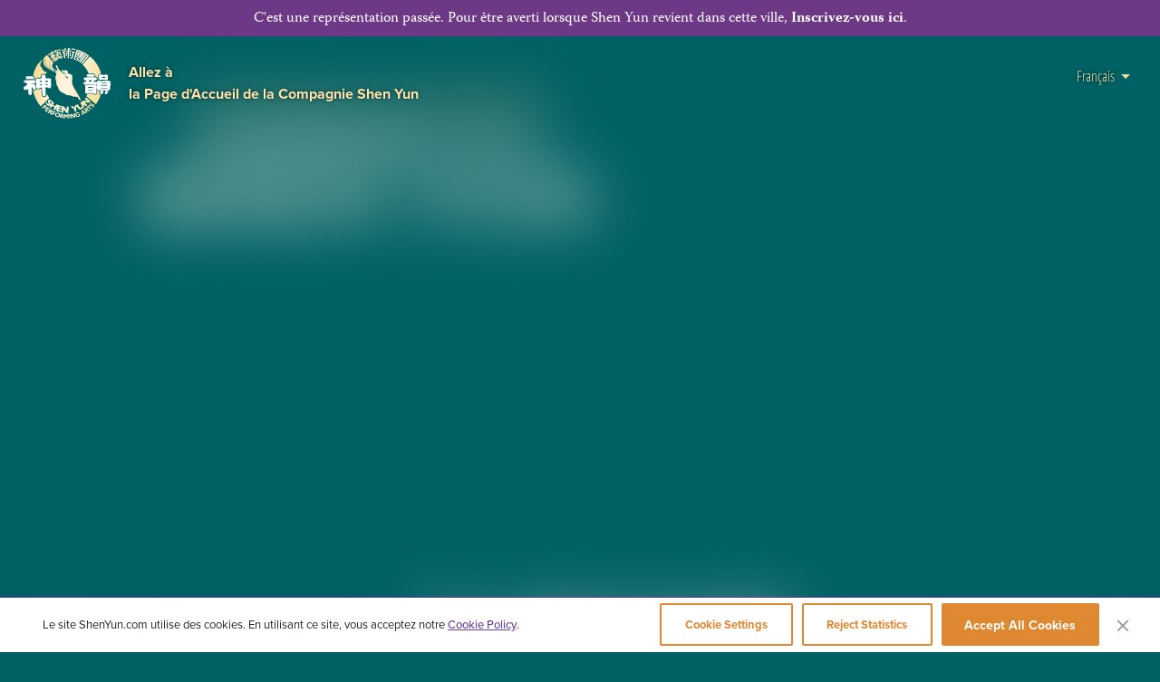

--- FILE ---
content_type: text/html; charset=UTF-8
request_url: https://fr.shenyun.com/paris-february/palais-des-congr%C3%A8s-de-paris
body_size: 12511
content:





<!doctype html>
<html class="no-js fr" lang="fr" style="--default-direction: left">
    <head>

        
<meta charset="utf-8">
<meta http-equiv="X-UA-Compatible" content="IE=edge">
<meta name="viewport" content="width=device-width, initial-scale=1, maximum-scale=1.0, user-scalable=0">

<title>Shen Yun à Paris - 27 février &ndash;2 mars 2024 at Palais des Congrès de Paris</title>

<meta name="title" content="Shen Yun à Paris - 27 février &ndash;2 mars 2024 at Palais des Congrès de Paris"/>
<meta name="description" lang="en-us" content="Découvrez l’énergie vibrante alliée à la grâce de Shen Yun Performing Arts sur Palais des Congrès de Paris, Paris, 27 février &ndash;2 mars 2024 Hotline: 01 84 80 07 27."/>
<meta name="keywords" content="Palais des Congrès de Paris, Palais des Congrès de Paris Paris, Palais des Congrès de Paris Réservation, Palais des Congrès de Paris address, Palais des Congrès de Paris Agenda, Palais des Congrès de Paris CALENDRIER, Palais des Congrès de Paris Parking, Palais des Congrès de Paris theater, Palais des Congrès de Paris events, Palais des Congrès de Paris shows, Palais des Congrès de Paris La Danse chinoise, Palais des Congrès de Paris PLAN DE LA SALLE, Palais des Congrès de Paris Carte, Palais des Congrès de Paris Shen Yun, Palais des Congrès de Paris Billetterie "/>

<meta name="twitter:card" content="summary" />
<meta name="twitter:site" content="@ShenYun" />
<meta name="twitter:title" content="Shen Yun à Paris - 27 février &ndash;2 mars 2024 at Palais des Congrès de Paris" /> 
<meta name="twitter:description" content="Découvrez l’énergie vibrante alliée à la grâce de Shen Yun Performing Arts sur Palais des Congrès de Paris, Paris, 27 février &ndash;2 mars 2024 Hotline: 01 84 80 07 27." /> 

    <meta property="og:image" content="https://media2.shenyun.com/assets/shenyun/img/shenyun-og-fb-share-2024-newslogan.jpg?v=1768430780"/>
    <meta name="twitter:image" content="https://media2.shenyun.com/assets/shenyun/img/shenyun-og-fb-share-2024-newslogan.jpg?v=1768430780"/>
<meta property="og:title" content="Shen Yun à Paris - 27 février &ndash;2 mars 2024 at Palais des Congrès de Paris"/>

<meta property="og:description" content="Découvrez l’énergie vibrante alliée à la grâce de Shen Yun Performing Arts sur Palais des Congrès de Paris, Paris, 27 février &ndash;2 mars 2024 Hotline: 01 84 80 07 27."/>

<meta property="og:url" content="https://fr.shenyun.com/paris-february/palais-des-congr%C3%A8s-de-paris"/>

<script type='application/ld+json'>{"@context": "https://schema.org","@type": "BreadcrumbList","itemListElement": [{"@type": "ListItem","position": 1,"name": "Réservation","item": "https://fr.shenyun.com/tickets"},{"@type": "ListItem","position": 2,"name": "Paris, Palais Des Congr&egrave;s De Paris-Réservation","item": "https://fr.shenyun.com/paris-february"}]}</script><script type='application/ld+json'>{"@context": "https://schema.org","@type": "Event","name": "Shen Yun in Paris","startDate": "2024-02-28T01:00:00+00:00","endDate": "2024-03-03T04:00:00+00:00","eventAttendanceMode": "https://schema.org/OfflineEventAttendanceMode",
      "eventStatus": "https://schema.org/EventScheduled",
      "location": {
        "@type": "Place",
        "name": "Palais Des Congrès De Paris",
        "address": {
          "@type": "PostalAddress",
          "streetAddress": "2 Place De La Porte Maillot",
          "addressLocality": "Paris",
          "postalCode": "75017",
          "addressRegion": "",
          "addressCountry": "France"
        }
      },
      "image": [
        "https://www.shenyun.com/build-dist/cp2025s/assets/heroBackgound_sm-DfAYrcqI.jpg",
        "https://promo.shenyun.com/theme/shenyun/img/shenyun-315x315.jpg",
        ""
       ],
      "description": "Découvrez l’énergie vibrante alliée à la grâce de Shen Yun Performing Arts sur Palais des Congrès de Paris, Paris, 27 février &ndash;2 mars 2024","offers": {
    "@type": "Offer",
    "url": "https://ticketsfr.shenyun.com/event/schedule/shenyun-2024-paris-feb-mar-2024-2-27-8pm/choice/seating-chart",
    "price": "0",
    "priceCurrency": "EUR",
    "availability": "https://schema.org/InStock",
    "validFrom": "2024-02-28T01:00:00+00:00"
    },"performer": {
    "@type": "PerformingGroup",
    "name": "Shen Yun Performing Arts"
    },
    "organizer": {
    "@type": "Organization",
    "name": "Association Lotus Sacr\u00e9",
    "url": ""
    }}</script>
<meta name = “robots” content =”index, follow, noodp”>
    <script src="https://jsappcdn.hikeorders.com/main/assets/js/hko-accessibility.min.js?widgetId=jvzwqE1cuAsG"></script>



<meta property="og:type" content="website" />
<meta property="b:app_id" content="481102912690061" />
<meta name="google-site-verification" content="Ls_xdthXSYrmTGcIoZXWI-OwyfuzSII5kfRdGIJNlrk"/>








<!-- Favicons -->
<link rel="icon" href="/favicon.ico">



    <!--
    Replace "no-js" class with "js" in case JavaScript is available.
    You can delete this when you feel the need to make use of modernizr.
    -->
    <script>
      document.documentElement.className = document.documentElement.className.replace('no-js', 'js');
      // document.documentElement.style.setProperty('--window-height', window.innerHeight + 'px');


      // window.onpageshow = function (event) {
      //   if (event.persisted) {
      //     window.location.reload();
      //   }
      // };
      
       // This allows to expose several variables to the global scope, to be used in scripts
      window.theme = {
        isHomePage: false,
        isGroupPage: false,
        isCityPage: true,
        showRedirectBannerOnlyUsCa: false,
        cityAlias: 'paris-february',
        showCityAliasHeader: true,
      };

            // This allows to expose several variables to the global scope, to be used in scripts
      window.cityTheme = {
        showSimpleHeader: false,
        numShowsMore: 0,
        baseUrlAlias: 'paris-february',
        showSchedule: '27 février &ndash;2 mars 2024',
        cityName: 'Paris',
        dateStart: '2024-02-27 20:00:00',
        dateEnd: '2024-03-02 20:00:00',
      };
      
    </script>






   
            <script> dataLayer = []; </script>

        
    <script>
        function gtag(){dataLayer.push(arguments);}
        if (localStorage.getItem('consentMode') === null) {
            gtag('consent', 'default', {
                'ad_personalization': 'granted',
                'ad_user_data': 'granted',
                'ad_storage': 'granted',
                'analytics_storage': 'granted',
                'personalization_storage': 'granted',
                'functionality_storage': 'granted',
                'security_storage': 'granted',
            });
        } else {
            gtag('consent', 'default', JSON.parse(localStorage.getItem('consentMode')));
        }

        function setConsent(consent) {
            const consentMode = {
                'ad_personalization': consent.marketing ? 'granted' : 'denied',
                'ad_user_data': consent.marketing ? 'granted' : 'denied',
                'ad_storage': consent.marketing ? 'granted' : 'denied',
                'analytics_storage': consent.analytics ? 'granted' : 'denied',
                'personalization_storage': consent.preferences ? 'granted' : 'denied',
                'functionality_storage': consent.necessary ? 'granted' : 'denied',
                'security_storage': consent.necessary ? 'granted' : 'denied',
            };
            gtag('consent', 'update', consentMode);
            localStorage.setItem('consentMode', JSON.stringify(consentMode));
        }
    </script>

    <!-- Google Tag Manager -->

        <script>(function(w,d,s,l,i){w[l]=w[l]||[];w[l].push({'gtm.start':
new Date().getTime(),event:'gtm.js'});var f=d.getElementsByTagName(s)[0],
j=d.createElement(s),dl=l!='dataLayer'?'&l='+l:'';j.async=true;j.src=
'https://www.googletagmanager.com/gtm.js?id='+i+dl;f.parentNode.insertBefore(j,f);
})(window,document,'script','dataLayer','GTM-TQP6WFL');</script>

        <!-- End Google Tag Manager -->
  

        <link href="/build-dist/cp2024/static/css/main.02f0e7b0.css" rel="stylesheet">    </head>
    <body>

            
        <noscript><iframe src="https://www.googletagmanager.com/ns.html?id=GTM-TQP6WFL"
height="0" width="0" style="display:none;visibility:hidden"></iframe></noscript>

    

      <div id="partial-icon-symbols" class="icon-symbols" data-tg-refresh="partial-icon-symbols"
     data-tg-refresh-always="true">
    <svg xmlns="http://www.w3.org/2000/svg">
        <symbol id="caret-down">
            <svg xmlns="http://www.w3.org/2000/svg" viewBox="0 0 10 10">
                <path d="M0 3h10L5 8" fill-rule="nonzero"></path>
            </svg>
        </symbol>
        <symbol id="question">
            <svg xmlns="http://www.w3.org/2000/svg" viewBox="0 0 16 16">
                <path d="M8 0C3.6 0 0 3.6 0 8s3.6 8 8 8 8-3.6 8-8-3.6-8-8-8zm.7 13H6.8v-2h1.9v2zm2.6-7.1c0 1.8-1.3 2.6-2.8 2.8l-.1 1.1H7.3L7 7.5l.1-.1c1.8-.1 2.6-.6 2.6-1.6 0-.8-.6-1.3-1.6-1.3-.9 0-1.6.4-2.3 1.1L4.7 4.5c.8-.9 1.9-1.6 3.4-1.6 1.9.1 3.2 1.2 3.2 3z"></path>
            </svg>
        </symbol>
        <symbol id="close">
            <svg xmlns="http://www.w3.org/2000/svg" viewBox="0 0 16 16">
                <path d="M15.1 2.3L13.7.9 8 6.6 2.3.9.9 2.3 6.6 8 .9 13.7l1.4 1.4L8 9.4l5.7 5.7 1.4-1.4L9.4 8"></path>
            </svg>
        </symbol>
        <symbol id="spinner-button">
            <svg xmlns="http://www.w3.org/2000/svg" viewBox="0 0 20 20">
                <path d="M20 10c0 5.523-4.477 10-10 10S0 15.523 0 10 4.477 0 10 0v2c-4.418 0-8 3.582-8 8s3.582 8 8 8 8-3.582 8-8h2z"></path>
            </svg>
        </symbol>
        <symbol id="chevron-right">
            <svg xmlns="http://www.w3.org/2000/svg" viewBox="0 0 10 10">
                <path d="M2 1l1-1 4 4 1 1-1 1-4 4-1-1 4-4"></path>
            </svg>
        </symbol>
        <symbol id="down-arrow">
            <svg xmlns="http://www.w3.org/2000/svg" viewBox="0 0 12 12">
                <path d="M10.817 7.624l-4.375 4.2c-.245.235-.64.235-.884 0l-4.375-4.2c-.244-.234-.244-.614 0-.848.245-.235.64-.235.884 0L5.375 9.95V.6c0-.332.28-.6.625-.6s.625.268.625.6v9.35l3.308-3.174c.122-.117.282-.176.442-.176.16 0 .32.06.442.176.244.234.244.614 0 .848"></path>
            </svg>
        </symbol>
        <symbol id="arrow">
            <svg xmlns="http://www.w3.org/2000/svg" viewBox="0 0 16 16">
                <path d="M16 8.1l-8.1 8.1-1.1-1.1L13 8.9H0V7.3h13L6.8 1.1 7.9 0 16 8.1z"></path>
            </svg>
        </symbol>
        <symbol id="mobile-phone">
            <svg xmlns="http://www.w3.org/2000/svg" viewBox="0 0 24 24">
                <path d="M5 2.99C5 1.34 6.342 0 8.003 0h7.994C17.655 0 19 1.342 19 2.99v18.02c0 1.65-1.342 2.99-3.003 2.99H8.003C6.345 24 5 22.658 5 21.01V2.99zM7 5c0-.552.456-1 .995-1h8.01c.55 0 .995.445.995 1v14c0 .552-.456 1-.995 1h-8.01C7.445 20 7 19.555 7 19V5zm5 18c.552 0 1-.448 1-1s-.448-1-1-1-1 .448-1 1 .448 1 1 1z"
                      fill-rule="evenodd"></path>
            </svg>
        </symbol>
        <symbol id="phone">
            <svg xmlns="http://www.w3.org/2000/svg" viewBox="0 0 24 24">
                <path d="M20 22.621l-3.521-6.795c-.008.004-1.974.97-2.064 1.011-2.24 1.086-6.799-7.82-4.609-8.994l2.083-1.026-3.493-6.817-2.106 1.039c-7.202 3.755 4.233 25.982 11.6 22.615.121-.055 2.102-1.029 2.11-1.033z"/>
            </svg>
        </symbol>

        <symbol id="spinner-small">
            <svg xmlns="http://www.w3.org/2000/svg" viewBox="0 0 32 32">
                <path d="M32 16c0 8.837-7.163 16-16 16S0 24.837 0 16 7.163 0 16 0v2C8.268 2 2 8.268 2 16s6.268 14 14 14 14-6.268 14-14h2z"></path>
            </svg>
        </symbol>
        <symbol id="icon-down-btn">
            <svg xmlns="http://www.w3.org/2000/svg" viewBox="0 0 32 32">
                <path d="M16 0c-8.8 0-16 7.2-16 16s7.2 16 16 16 16-7.2 16-16-7.2-16-16-16zM16 19.2l-6.4-6.4h12.8l-6.4 6.4z"></path>
            </svg>
        </symbol>
        <symbol id="arrow-left">
            <svg xmlns="http://www.w3.org/2000/svg" viewBox="0 0 32 32">
                <path d="M10.273,5.009c0.444-0.444,1.143-0.444,1.587,0c0.429,0.429,0.429,1.143,0,1.571l-8.047,8.047h26.554
	c0.619,0,1.127,0.492,1.127,1.111c0,0.619-0.508,1.127-1.127,1.127H3.813l8.047,8.032c0.429,0.444,0.429,1.159,0,1.587
	c-0.444,0.444-1.143,0.444-1.587,0l-9.952-9.952c-0.429-0.429-0.429-1.143,0-1.571L10.273,5.009z"></path>
            </svg>
        </symbol>
        <symbol id="icon-down-arrow">
            <svg xmlns="http://www.w3.org/2000/svg" viewBox="0 0 98 32">
                <path d="M48.873 32l-48.873-28.8 1.745-3.2 47.127 27.927 47.127-27.927 1.745 3.2z"></path>
            </svg>
        </symbol>
        <symbol id="chevron-right2">
            <svg xmlns="http://www.w3.org/2000/svg">
                <path d="M4 .755l14.374 11.245-14.374 11.219.619.781 15.381-12-15.391-12-.609.755z"/>
            </svg>
        </symbol>
        <symbol id="video-player">
            <svg xmlns="http://www.w3.org/2000/svg" viewBox="0 0 24 24">
                <path d="M12 2c5.514 0 10 4.486 10 10s-4.486 10-10 10-10-4.486-10-10 4.486-10 10-10zm0-2c-6.627 0-12 5.373-12 12s5.373 12 12 12 12-5.373 12-12-5.373-12-12-12zm-3 17v-10l9 5.146-9 4.854z"/>
            </svg>
        </symbol>
        <symbol id="Magnifier">
        <svg xmlns="http://www.w3.org/2000/svg" viewBox="0 0 24 24"><path d="M23.111 20.058l-4.977-4.977c.965-1.52 1.523-3.322 1.523-5.251 0-5.42-4.409-9.83-9.829-9.83-5.42 0-9.828 4.41-9.828 9.83s4.408 9.83 9.829 9.83c1.834 0 3.552-.505 5.022-1.383l5.021 5.021c2.144 2.141 5.384-1.096 3.239-3.24zm-20.064-10.228c0-3.739 3.043-6.782 6.782-6.782s6.782 3.042 6.782 6.782-3.043 6.782-6.782 6.782-6.782-3.043-6.782-6.782zm2.01-1.764c1.984-4.599 8.664-4.066 9.922.749-2.534-2.974-6.993-3.294-9.922-.749z"/></svg>
        </symbol>


    </svg>
</div>
          <div class="header-bar-performance-passed-info hidden-xs">C'est une représentation passée. Pour être averti lorsque Shen Yun revient dans cette ville, <a href="/tickets/notify/city/255/subSY/1" target="_blank">Inscrivez-vous ici</a>.</div> 
    
    


        <main class="body-bg-img  past-performance-msg site" id="ShowCityAliasHeader__Bg">

<head><script defer="defer" src="/build-dist/cp2024/static/js/main.28afb1ff.js"></script><link href="/build-dist/cp2024/static/css/main.02f0e7b0.css" rel="stylesheet"></head><meta name="viewport" content="width=device-width,initial-scale=1"/><link rel="stylesheet" href="https://use.typekit.net/vfi2kwh.css"><link href="https://fonts.googleapis.com/css?family=DM+Serif+Display:400,400i&display=swap" rel="stylesheet"><script src="https://cdnjs.cloudflare.com/ajax/libs/jquery/3.6.0/jquery.min.js" integrity="sha512-894YE6QWD5I59HgZOGReFYm4dnWc1Qt5NtvYSaNcOP+u1T9qYdvdihz0PPSiiqn/+/3e7Jo4EaG7TubfWGUrMQ==" crossorigin="anonymous" referrerpolicy="no-referrer"></script><script src="https://cdnjs.cloudflare.com/ajax/libs/magnific-popup.js/1.0.0/jquery.magnific-popup.min.js" integrity="sha512-+m6t3R87+6LdtYiCzRhC5+E0l4VQ9qIT1H9+t1wmHkMJvvUQNI5MKKb7b08WL4Kgp9K0IBgHDSLCRJk05cFUYg==" crossorigin="anonymous" referrerpolicy="no-referrer"></script><script async src="//tracking.ticketingbox.com/__t2.js"></script><noscript>You need to enable JavaScript to run this app.</noscript><div id="root"></div>

    <link rel="stylesheet" href="https://use.typekit.net/vfi2kwh.css">

<link href="https://fonts.googleapis.com/css?family=DM+Serif+Display:400,400i&display=swap" rel="stylesheet">




    




<link rel="stylesheet" href="/module/shenyun2022h/css/fr/default.css?v=1768430780">



<main id="city-content" class="city-group-index add-animation animation-3" data-city-group-wrapper>
    

<div class="ArticleSeo__PlaceHolder">

    <div class="LoadingContainer">
        <div class="LoadingWrapper">
            <svg xmlns="http://www.w3.org/2000/svg" xmlns:xlink="http://www.w3.org/1999/xlink" class="icon-svg icon-svg--size-undefined icon-svg--size-64 Main__Spinner" viewBox="0 0 100 100">
                <path d="M10 50A40 40 0 0 0 90 50A40 43.5 0 0 1 10 50" stroke="none" transform="matrix(1,0,0,1,0,0)" style="transform:matrix(1, 0, 0, 1, 0, 0);animation-play-state:paused" ></path>
            </svg>
        </div>
    </div>

<article class="Article__Wrapper">

    <h3 class="CityArticle--TopTitle" id="welcome">La Beaut&eacute;<br />des &Ecirc;tres Divins qui Dansent</h3>

    <div class="Article__2col j-center">
        <div class="Article__LeftSide" id="cty-sect1-content">
            <div class="Article__content C_White">
                <p>Le gong r&eacute;sonne, le rideau se l&egrave;ve et une sc&egrave;ne c&eacute;leste se d&eacute;ploie juste sous vos yeux. Des f&eacute;es &eacute;mergent d&rsquo;une mer de nuages tourbillonnants. Des cavaliers mongols parcourent des prairies aussi vastes que le ciel. Des histoires classiques d&rsquo;amour et de tourments, d&rsquo;humour et d&rsquo;actes h&eacute;ro&iuml;ques prennent vie. Vous serez &eacute;merveill&eacute;s de voir &agrave; quel point la culture classique chinoise peut &ecirc;tre &eacute;clatante, passionnante et profonde.
</p>            </div>
            <blockquote class="sy-city-quote">
                <div class="city-quote-content bold">&ldquo;Une explosion de couleurs et de sons... La culture chinoise en pleine efflorescence. &rdquo;</div>
                <footer class="C_GoldL">&mdash; Charlotte Observer</footer>
            </blockquote>
        </div>
    </div>
</article>

<div class="CityGroupAbout--ArticleTop">

    <figure class="Article__fullImage p-r">
        <div class="AspectRatio AspectRatio--withFallback" style="--aspect-ratio:4.1;--aspect-ratio-mobile:1.5;padding-bottom: 23%;">
            <img class="Image--lazyLoad" data-src="/module/shenyun2021h/assets-city/img/lost-culture-bg-taller.jpg?v=20201114" alt="Lost culture image">
            <span class="Image__Loader"></span>
        </div>
    </figure>

    <article class="Article__WrapperNarrow">
        <h3 class="city-article-title-h3 a-center">Une Culture Divine&mdash;Perdue</h3>

        <div class="Article__content">
            <p>Par leurs danses et leurs musiques &agrave; couper le souffle, les artistes de Shen Yun narrent une &eacute;poque o&ugrave; les &ecirc;tres divins foulaient le sol de la Terre, laissant derri&egrave;re eux une culture qui allait inspirer des g&eacute;n&eacute;rations enti&egrave;res. La sagesse chinoise d'antan, impr&eacute;gn&eacute;e de spiritualit&eacute; et de valeurs bouddhistes et tao&iuml;stes, a tout cr&eacute;&eacute; : des innovations m&eacute;dicales en passant par l&rsquo;op&eacute;ra, la danse, l&rsquo;architecture et m&ecirc;me les arts martiaux. Mais, apr&egrave;s des dizaines d&rsquo;ann&eacute;es de r&eacute;gime communiste, une grande partie de cette culture inspir&eacute;e du divin a &eacute;t&eacute; d&eacute;truite, ou oubli&eacute;e.</p>        </div>
    </article>

    <article class="Article__Wrapper">

        <div class="Article__2colCenter">

            <figure class="Article--NameDescription">
                <div class="NameDescription--Box">
                    <header class="NameDescription__Name domaine a-center">Un peu d&rsquo;&eacute;tymologie</header>
                    <article class="NameDescription__Wrapper">
                        <figure class="NameDescription__Logo"><img class="Image--lazyLoad" data-src="/module/shenyun2020h/assets-city/img/shenyun-zhuanshu.svg" alt="Shen Yun in Chinese"></figure>
                        <div class="NameDescription__Content open-sans-c"><em>Shen </em>signifie divin. <em>Yun </em>se rapporte au maintien, ou au charme intrins&egrave;que. Mis ensemble, les mots <em>Shen Yun </em>veulent dire la beaut&eacute; des &ecirc;tres divins qui dansent.                        </div>
                    </article>

                </div>
            </figure>

            <div class="Article__RightSide">
                <h3 class="city-article-title-h3" id="CivilizationReborn__title">Faire revivre <br />5000 ans de civilisation</h3>
                <div class="Article__content">
                    <p>Shen Yun apporte un renouveau artistique splendide, rendant hommage au riche h&eacute;ritage culturel de la Chine.</p>
<p>Chaque repr&eacute;sentation se compose d&rsquo;une vingtaine de sc&egrave;nes, passant bient&ocirc;t d&rsquo;une l&eacute;gende ou d&rsquo;une dynastie &agrave; une autre. Les th&egrave;mes varient de l&rsquo;&eacute;l&eacute;gance des dames de la cour de la dynastie Tang aux faits d&rsquo;armes h&eacute;ro&iuml;ques de vaillants g&eacute;n&eacute;raux, de la philosophie intemporelle de Lao Tseu &agrave; des sc&egrave;nes spectaculaires de royaumes magiques. Certaines sc&egrave;nes &eacute;voquent &eacute;galement le sujet de la Chine d&rsquo;aujourd&rsquo;hui, mettant en lumi&egrave;re l&rsquo;oppression que beaucoup ont v&eacute;cue en conservant leur foi spirituelle, comme le Falun Dafa. Ces histoires de courage sont, le plus souvent, celles que le public trouve les plus touchantes et captivantes.</p>                </div>
            </div>

        </div>

        <div class="Article__OneCol Article__content">
            <p>Le travail de Shen Yun transmet l&rsquo;extraordinaire profondeur et la grandeur de la v&eacute;ritable culture chinoise, et fait revivre sur sc&egrave;ne la magnificence de cinq mille ans de civilisation.</p>        </div>
    </article>
</div>

<!-- put video here -->

<div class="CityGroupAbout--ArticleBottom">
    <article class="Article__WrapperMedium">
        <div class="Article__2colCenter al-end">

            <div class="Article__LeftSide" id="GlobalSensation--Col">

                <h3 class="city-article-title-h3 nowrap black-lg"><p>Un
Succ&egrave;s Mondial </p></h3>

                <div class="Article__content">
                    <p>Chaque ann&eacute;e, Shen Yun part en tourn&eacute;e dans environ 150 villes du monde entier. De Tokyo &agrave; Paris, de Sydney &agrave; New York, les repr&eacute;sentations de Shen Yun font salle comble, sous des tonnerres d&rsquo;applaudissements et marques de soutien.</p>
<p>Certains spectateurs prennent l&rsquo;avion depuis l&rsquo;&eacute;tranger ou font des centaines de kilom&egrave;tres pour venir voir Shen Yun. Certains assistent &agrave; la m&ecirc;me repr&eacute;sentation cinq ou six fois. Pourquoi ? Il n&rsquo;y a simplement aucun mot pour le d&eacute;crire, vous devez le vivre par vous-m&ecirc;me. 
</p>
<p>Venez partager une exp&eacute;rience hors du commun.</p>                </div>
            </div>
            <div class="Article__RightSide">
                <blockquote class="sy-city-quote CityQuote__S2">
                    <div class="city-quote-content CityQuote__S2Content bold">&ldquo;Un spectacle qui rend hommage &agrave; la vie, et qui la change&hellip; Une exp&eacute;rience qui restera dans votre c&oelig;ur longtemps apr&egrave;s que le rideau soit tomb&eacute;.&rdquo;</div>
                    <footer>&mdash; Stage Whispers</footer>
                </blockquote>
            </div>
        </div>
    </article>

</div>

</div></main>


                



<style>
  @media only screen and (min-width: 768px) {
    #city-group-top-nav>.wrapper .more-city-label+.dropdown-menu li:nth-child(1),
    #city-group-top-nav>.wrapper .more-city-label+.dropdown-menu li:nth-child(2),
    #city-group-top-nav>.wrapper .more-city-label+.dropdown-menu li:nth-child(3),
    #city-group-top-nav>.wrapper .more-city-label+.dropdown-menu li:nth-child(4),
    #city-group-top-nav>.wrapper .more-city-label+.dropdown-menu li:nth-child(5),
    #city-group-top-nav>.wrapper .more-city-label+.dropdown-menu li:nth-child(6) {
      display: none;
    }

      }
</style>

<!-- Shen Yun core JavaScript
    ================================================== -->


    <div id="cookie-banner">
        <div class="inner">
            <div class="inner-text CookieInner__Wrapper al-center">
                <p>Le site ShenYun.com utilise des cookies. En utilisant ce site, vous acceptez notre <a href='/cookie-policy'>Cookie Policy</a>.                </p>
                                  <div class="CookieBtn__Area">
                    <button class="Button--Outline mr-10" id="SetCookie__Btn" onclick='showBannerPopup()'>Cookie Settings</button>
                    <button class="Button--Outline" id="RejectAll__Btn" onclick='submitChoose(0,1,1)'>Reject Statistics</button>
                    <button class="Btn--SecondarySm" id="AcceptAll__Btn" onclick='submitChoose(1,1,1);'>Accept All Cookies</button>
                </div>
                            </div>
            <span onclick="closeCookieBanner()" class="shenyun-icon-close modal-header-close" aria-label="Close" data-cookie-close-eur></span>
        </div>
    </div>

          <link rel="preconnect" href="https://fonts.gstatic.com" crossorigin>
    <link href="https://fonts.googleapis.com/css2?family=Open+Sans+Condensed:wght@300;700&display=swap" rel="stylesheet">

    <link rel="preconnect" href="https://fonts.googleapis.com">
<link href="https://fonts.googleapis.com/css2?family=Open+Sans:ital,wght@0,300..800;1,300..800&display=swap" rel="stylesheet">
    	<!-- Bundled vendor CSS files -->
	<!-- No vendor.css to be bundled -->

	<!-- Our compiled and merged Sass files -->


<link rel="stylesheet" href="/themes/cookie-banner/assets/css/cookieBanner-08c45b63225b6c208819.css">



    <div id="CookieBanner__Popup" class="PopupTheme__WindowWrapper mfp-hide open-sans-c ps-r mh-auto">
    <div class="PopupTheme__Window">
        <div class="CookieBanner__Content fw300"><!-- Logo Tag -->

            <h3 class="Heading mt-20 mb-20">Privacy Preference Center</h3>
            <div class="fw300">Lorsque vous visitez un site Web, il peut stocker ou récupérer des informations sur votre navigateur, principalement sous la forme de cookies. Ces informations peuvent vous concerner, concerner vos préférences ou votre appareil et sont principalement utilisées pour que le site fonctionne comme vous le souhaitez. Les informations ne vous identifient généralement pas directement, mais elles peuvent vous offrir une expérience Web plus personnalisée. Parce que nous respectons votre droit à la vie privée, vous pouvez choisir de ne pas autoriser certains types de cookies. Cliquez sur les différents titres de catégories pour en savoir plus et modifier les paramètres par défaut. Cependant, le blocage de certains types de cookies peut avoir un impact sur votre expérience du site et sur les services que nous sommes en mesure d'offrir.                <a href="/privacy-policy" class="Link--underline" target="_blank" tabindex="0"> Mesures de confidentialité</a></div>
            <div id="accept-recommended-container" class="d-flex j-sb"> 
                <div class="ot-sdk-column">
                    <button id="AllowAllCookie" class="Button--Outline mt-20" tabindex="0" onclick="submitChoose()">Confirm My Choices</button>
                </div>
                <div class="ot-sdk-column">
                    <button id="AllowAllCookie" class="Btn--Secondary mt-20" tabindex="0" onclick="submitChoose(1,1,1)">Allow All</button>
                </div>
            </div>
            <section id="cookie-preferences" class="mt-40 category-group">
              <h3 id="manage-cookies-text" class="Heading">Manage Consent Preferences</h3>
                <div class="accordion-text category-item">
                    <div class="d-flex j-sb al-center mt-20 mb-10">
                    <!-- Group name -->
                    <h4 class="category-header Heading" id="ot-header-id-2">Statistics Cookies</h4><!-- Group toggle -->
                    <div class="ot-switch ot-toggle">
                        <div class="togglebutton">
                            <label>
                              <input type="checkbox" name="AnalyticsCookies" id="AnalyticsCookies" checked onclick="setClassToBtn()">
                              <span class="toggle"></span>
                            </label>
                        </div>
                    </div><!-- Group description -->
                    </div>
                    <p class="ot-category-desc" id="ot-desc-id-2">Ces cookies nous permettent de compter les visites et les sources de trafic afin que nous puissions mesurer et améliorer les performances de notre site. Ils nous aident à connaître les pages les plus et les moins populaires et à voir comment les visiteurs se déplacent sur le site. Toutes les informations collectées par ces cookies sont agrégées et donc anonymes. Si vous n'autorisez pas ces cookies, nous ne saurons pas quand vous avez visité notre site et ne serons pas en mesure de surveiller ses performances.</p><!-- sub groups --><!-- view vendors link --><!-- View host link -->
                </div>
                <div class="accordion-text category-item">
                    <div class="d-flex j-sb al-center mt-20 mb-10">
                    <!-- Group name -->
                    <h4 class="category-header Heading">Preferences Cookies</h4><!-- Group toggle -->
                    <div class="ot-switch ot-toggle">
                        <div class="togglebutton">
                            <label>
                              <input type="checkbox" name="PreferencesCookies" id="PreferencesCookies" checked onclick="setClassToBtn()">
                              <span class="toggle"></span>
                            </label>
                        </div>
                    </div><!-- Group description -->
                    </div>
                    <p class="ot-category-desc">These cookies allow us to enrich and personalize your experience.</p>
                </div>

                <div class="accordion-text category-item ot-always-active-group">
                    <!-- Group name -->
                    <div class="d-flex j-sb al-center mt-20 mb-10">
                        <h4 class="category-header Heading">Strictly Necessary Cookies</h4>
                        <div class="Always-Active fw600">Always Active</div><!-- Group toggle -->
                    </div>
                    <!-- Group description -->
                  <p class="ot-category-desc">Ces cookies sont nécessaires au fonctionnement du site Web et ne peuvent pas être désactivés dans nos systèmes. Ils ne sont généralement définis qu'en réponse à des actions que vous avez effectuées et qui correspondent à une demande de services, telles que la définition de vos préférences de confidentialité, la connexion ou le remplissage de formulaires. Vous pouvez configurer votre navigateur pour qu'il bloque ou vous alerte sur ces cookies, mais cela entraînera le dysfonctionnement de certaines parties du site. Ces cookies ne stockent aucune donnée personnelle.</p><!-- sub groups -->
                    <!-- view vendors link --><!-- View host link -->
                </div>

                <div class="accordion-text category-item">
                    <div class="d-flex j-sb al-center mt-20 mb-10">
                        <!-- Group name -->
                        <h4 class="category-header Heading" id="ot-header-id-4">Marketing Cookies</h4><!-- Group toggle -->

                        <div class="togglebutton">
                            <label>
                              <input type="checkbox" name="TargetingCookies" id="TargetingCookies" checked onclick="setClassToBtn()">
                              <span class="toggle"></span>
                            </label>
                        </div>
                    </div>

                    <p class="ot-category-desc" id="ot-desc-id-4">Ces cookies peuvent être installés via notre site par nos partenaires publicitaires. Ils peuvent être utilisés par ces entreprises pour établir un profil de vos intérêts et vous montrer des publicités pertinentes sur d'autres sites. Ils ne stockent pas directement d'informations personnelles, mais sont basés sur l'identification unique de votre navigateur et de votre appareil. Si vous n'autorisez pas ces cookies, vous bénéficierez d'une publicité moins ciblée.</p><!-- sub groups -->
                    <!-- view vendors link --><!-- View host link -->
                </div>
            </section>
        </div>
    </div>

</div>

<div id="CookieBanner__Modal" class="PopupTheme__WindowWrapper mfp-hide ps-r mh-auto open-sans-reg">
    <div class="PopupTheme__Window forceModal">
        <div class="CookieBanner__Content fw300"><!-- Logo Tag -->

            <header class="CookieBanner__Modal__Header d-flex j-sb">
                <div class="Heading text-24">Your Cookie Preferences</div>

                <div class="CookieBanner__Nav" style="display: none;">
                    <a class="hand mr-10 text-14" onclick="openSetCookiePage(0)">Retour</a>
                    <button class="Btn--Secondary" style="font-size: 14px;" tabindex="0" onclick="submitChoose()">Sauvegarder</button>
                </div>               
            </header>
            

            <div class="CookieBanner__Modal__page0 text-14">
                <div class="fw300">
                    <p>Our website use cookies, including third-party cookies, for functional reasons, for statistical analysis, and to personalize your experience.</p><p>You may accept these cookies by clicking "Accept All Cookies”, reject by clicking “Reject Statistics “, or set your preferences by clicking "Set Cookie Preferences”.</p> <p>For more information on our cookie policy, please click <a class=Link--underline target=_blank href=/cookie-policy>here</a>.</p>                    </div>
                <footer class="CookieBanner__Modal__Footer">
                    <div class="setPreferences__link">
                        <a class="hand" tabindex="0" onclick="openSetCookiePage(1)">Set Cookie Preferences</a>
                    </div>
                    <div class="ot-sdk-column">
                        <button class="Button--Outline" tabindex="0" onclick="submitChoose(0,1,1)">Reject Statistics</button>
                    </div>
                    <div class="ot-sdk-column">
                        <button class="Btn--Secondary" tabindex="0" onclick="submitChoose(1,1,1)">Allow All Cookies</button>
                    </div>
                </footer>
            </div>

            <div class="CookieBanner__Modal__page1 text-14" style="display: none;">
                You may accept or reject the cookies listed below using the check box provided.
            <div class="accordion-text category-item">
                <div class="accordion-text category-item ot-always-active-group">
                    <!-- Group name -->
                    <div class="Cookie--CategoryHeader d-flex j-sb al-center">
                        <div class="category-header Heading">Necessary Cookies (required)</div>
                        <div class="ot-switch ot-toggle">
                        <div class="togglebutton" disabled>
                            <label>
                              <input type="checkbox" name="NecessaryCookies" disabled checked>
                              <span class="toggle"></span>
                            </label>
                        </div>
                    </div>
                    </div>
                    <!-- Group description -->
                  <p class="ot-category-desc">Ces cookies sont nécessaires au fonctionnement du site Web et ne peuvent pas être désactivés dans nos systèmes. Ils ne sont généralement définis qu'en réponse à des actions que vous avez effectuées et qui correspondent à une demande de services, telles que la définition de vos préférences de confidentialité, la connexion ou le remplissage de formulaires. Vous pouvez configurer votre navigateur pour qu'il bloque ou vous alerte sur ces cookies, mais cela entraînera le dysfonctionnement de certaines parties du site. Ces cookies ne stockent aucune donnée personnelle.</p><!-- sub groups -->
                    <!-- view vendors link --><!-- View host link -->
                </div>
                <div class="Cookie--CategoryHeader d-flex j-sb al-center">
                    <!-- Group name -->
                    <div class="category-header Heading">Statistical Analysis Cookies</div><!-- Group toggle -->
                    <div class="ot-switch ot-toggle">
                        <div class="togglebutton">
                            <label>
                              <input type="checkbox" name="AnalyticsCookies" id="AnalyticsCookies" checked onclick="setClassToBtn()">
                              <span class="toggle"></span>
                            </label>
                        </div>
                    </div><!-- Group description -->
                    </div>
                    <p class="ot-category-desc">Ces cookies nous permettent de compter les visites et les sources de trafic afin que nous puissions mesurer et améliorer les performances de notre site. Ils nous aident à connaître les pages les plus et les moins populaires et à voir comment les visiteurs se déplacent sur le site. Toutes les informations collectées par ces cookies sont agrégées et donc anonymes. Si vous n'autorisez pas ces cookies, nous ne saurons pas quand vous avez visité notre site et ne serons pas en mesure de surveiller ses performances.</p>
                </div>
                <div class="accordion-text category-item">
                    <div class="Cookie--CategoryHeader d-flex j-sb al-center">
                    <!-- Group name -->
                    <div class="category-header Heading">Preferences Cookies</div><!-- Group toggle -->
                    <div class="ot-switch ot-toggle">
                        <div class="togglebutton">
                            <label>
                              <input type="checkbox" name="PreferencesCookies" id="PreferencesCookies" checked onclick="setClassToBtn()">
                              <span class="toggle"></span>
                            </label>
                        </div>
                    </div>
                    </div>
                    <p class="ot-category-desc">These cookies allow us to enrich and personalize your experience.</p>
                </div>

                <div class="accordion-text category-item">
                    <div class="Cookie--CategoryHeader d-flex j-sb al-center">
                        <!-- Group name -->
                        <div class="category-header Heading" id="ot-header-id-4">Marketing Cookies</div><!-- Group toggle -->

                        <div class="togglebutton">
                            <label>
                              <input type="checkbox" name="TargetingCookies" id="TargetingCookies" checked onclick="setClassToBtn()">
                              <span class="toggle"></span>
                            </label>
                        </div>
                    </div>

                    <p class="ot-category-desc" id="ot-desc-id-4">Ces cookies peuvent être installés via notre site par nos partenaires publicitaires. Ils peuvent être utilisés par ces entreprises pour établir un profil de vos intérêts et vous montrer des publicités pertinentes sur d'autres sites. Ils ne stockent pas directement d'informations personnelles, mais sont basés sur l'identification unique de votre navigateur et de votre appareil. Si vous n'autorisez pas ces cookies, vous bénéficierez d'une publicité moins ciblée.</p><!-- sub groups -->
                    <!-- view vendors link --><!-- View host link -->
                </div>


            </div>

        </div>
    </div>

</div>
    
	<!-- webpack runtime JS -->
	<script src="/themes/cookie-banner/app/runtimechunk~cookieBanner-a7a2dfd60e988ceaa696.js"></script>

	<!-- Vendor JS -->
	<script src="/themes/cookie-banner/app/Object.assign-a4156698261530fb0824.js"></script>

	<!-- Own JS -->
	<script src="/themes/cookie-banner/app/cookieBanner-08c45b63225b6c208819.js"></script>

<!-- External scripts (eg. analytics) should be placed here -->


    
    <script>
      var viewedCookieBanner = getCookie('viewedCookieBanner') == 1

      //Cookie functions
      function setCookie (cname, cvalue, exdays, path, shareSubdomains) {
        var d = new Date()
        d.setTime(d.getTime() + (exdays * 24 * 60 * 60 * 1000))
        var expires = 'expires=' + d.toUTCString()

        var host = location.host
        if (host.split('.').length === 1 || !shareSubdomains) {
          // no "." in a domain - it's localhost or something similar
          document.cookie = cname + '=' + cvalue + ';' + expires + ';path=/' + path + ';'
        } else {
          var domainParts = host.split('.')
          domainParts.shift()
          var domain = '.' + domainParts.join('.')
          document.cookie = cname + '=' + cvalue + ';' + expires + ';path=/' + path + ';domain=' + domain
        }

      }

      function getCookie (cname) {
        var name = cname + '='
        var decodedCookie = decodeURIComponent(document.cookie)
        var ca = decodedCookie.split(';')
        for (var i = 0; i < ca.length; i++) {
          var c = ca[i]
          while (c.charAt(0) == ' ') {
            c = c.substring(1)
          }
          if (c.indexOf(name) == 0) {
            return c.substring(name.length, c.length)
          }
        }
        return ''
      }

      function ShowCookieBanner () {
        if ($('#cookie-banner').length !== 0) {
          
          if (!viewedCookieBanner) {
            $('#cookie-banner').fadeIn()
          } else {
            $('#cookie-banner').hide()
          }

          $('[data-cookie-close]').on('click', function (e) {
            $('#cookie-banner').hide()
            setCookie('viewedCookieBanner', 1, 90, '', true)
          })
        }
      }

      new ShowCookieBanner()
    </script>

<script>
    window.cookieBannerOption = {
      forceModal: false,
    }
    </script>





<div class="FlowChart--Container" aria-hidden="true">
    <div class="PlanYourVisit--FlowChartWrapper">
        <aside class="DressCode--Nav">
            <div class="DressCode--NavInner">
                <div class="DressCode__NavLabelWrapper">
                    <div class="DressCode__NavLabel DressCodeIntro--label">Préparez-vous</div>
                    <a href="#" onclick="triggerTicketFlowChart()" class="FlowChart__TriggerTicket visible-xs">Billets & Programmation</a>
                <div id="DressCode__closeMenuSm" class="visible-xs" onclick="triggerTicketFlowChart()">
                    <svg class="icon-svg icon-svg--size-28">
                        <use xlink:href="#close"></use>
                    </svg>
                </div>
                </div>

                <ul class="DressCode__NavContent">
                    <li><a href="#" onclick="scrollTarget('#What-to-Wear', 100, '.FlowChart--Container')">Quelle tenue porter</a></li>
                    <li><a href="#" onclick="scrollTarget('#Etiquette', 100, '.FlowChart--Container')">Usages</a></li>
                    <li><a href="#" onclick="scrollTarget('#Read-Up', 100, '.FlowChart--Container')">Lisez attentivement</a></li>
                    <li><a href="#" onclick="scrollTarget('#faq-main', 100, '.FlowChart--Container')">FAQ</a></li>
                </ul>
            </div>
            <div class="DressCode--NavBottom hidden-xs">
                <a href="#" onclick="triggerTicketFlowChart()" class="FlowChart__TicketBtn">Billets &<div></div> Programmation</a>
            </div>
        </aside>

        <div class="DressCode--Main">
            <div id="DressCode__closeMenu" class="hidden-xs" onclick="triggerTicketFlowChart()">
                <svg class="icon-svg icon-svg--size-24">
                    <use xlink:href="#close"></use>
                </svg>
            </div>
            <div class="LoadingWrapper AspectRatio" id="DressCode__Loading" style="--aspect-ratio:1;--aspect-ratio-mobile:1;">
              <div class="Aspect-BG-img btn--loading" style="color:var(--brand-curent)">
               <svg class="icon-svg icon-svg--size-32 btn__spinner" aria-hidden="true" focusable="false"> <use xlink:href="#spinner-button"></use></svg>
              </div>
            </div>
            <div id="DressCode--FlowChartInner"></div>

        </div>
    </div>
</div><!-- inject:js -->
<script src="/themes/dresscode/app/main/dresscode-290417bd3a.js"></script>
<!-- endinject -->



                        





                                    
        </main>

            <script type="text/javascript">!function(e,t){(e=t.createElement("script")).src="https://cdn.convertbox.com/convertbox/js/embed.js",e.id="app-convertbox-script",e.async=true,e.dataset.uuid="5272f9cd-e6b8-4b49-87f1-a5367e7a73e3",document.getElementsByTagName("head")[0].appendChild(e)}(window,document);</script>

        
        


    </body>


</html>


--- FILE ---
content_type: text/html; charset=UTF-8
request_url: https://fr.shenyun.com/api-home/get-api
body_size: 11613
content:
{"currentlyLang":"Fran\u00e7ais","loginLangCode":"fr","langIdCodesLive":[{"code":"en-us","id":"1","name":"English","nameDisplay":"English"},{"code":"zh-tw","id":"3","name":"Chinese Traditional","nameDisplay":"\u4e2d\u6587\u6b63\u9ad4"},{"code":"zh-cn","id":"2","name":"Chinese Simplified","nameDisplay":"\u4e2d\u6587\u7b80\u4f53"},{"code":"ja","id":"8","name":"Japanese","nameDisplay":"\u65e5\u672c\u8a9e"},{"code":"ko","id":"4","name":"Korean","nameDisplay":"\ud55c\uad6d\uc5b4"},{"code":"cs","id":"9","name":"Czech","nameDisplay":"\u010cesky"},{"code":"da","id":"19","name":"Danish","nameDisplay":"Dansk"},{"code":"de","id":"5","name":"German","nameDisplay":"Deutsch"},{"code":"es","id":"11","name":"Spanish - Spain","nameDisplay":"Espa\u00f1ol"},{"code":"fr","id":"7","name":"French","nameDisplay":"Fran\u00e7ais"},{"code":"id","id":"15","name":"Indonesian","nameDisplay":"Indonesia"},{"code":"it","id":"6","name":"Italian","nameDisplay":"Italiano"},{"code":"nl","id":"13","name":"Dutch","nameDisplay":"Nederlands"},{"code":"pl","id":"29","name":"Polish","nameDisplay":"Polski"},{"code":"pt","id":"36","name":"Portuguese","nameDisplay":"Portugu\u00eas"},{"code":"lv","id":"53","name":"Latvian","nameDisplay":"Latviski"},{"code":"ru","id":"30","name":"Russian","nameDisplay":"P\u0443\u0441\u0441\u043a\u0438\u0439"},{"code":"ro","id":"34","name":"Romanian","nameDisplay":"Rom\u00e2n\u0103"},{"code":"sv","id":"10","name":"Swedish","nameDisplay":"Svenska"},{"code":"vi","id":"12","name":"Vietnamese","nameDisplay":"Vi\u1ec7t"},{"code":"my","id":"86","name":"Malay - Malaysia","nameDisplay":"Melayu"},{"code":"no","id":"22","name":"Norwegian","nameDisplay":"Norsk"},{"code":"il","id":"37","name":"Hebrew","nameDisplay":"\u05e2\u05d1\u05e8\u05d9\u05ea"},{"code":"hr","id":"74","name":"Croatian","nameDisplay":"Hrvatski"}],"cookieRootDomain":".shenyun.com","pageContent":{"id":"1","contentId":"10","images":"0","imagesThumb":"0","introduction":"Book your tickets to","body":"A Life-Changing Experience","misc":"[{\"key\":\"topReviews\",\"value\":\"[\\r\\n  {\\r\\n    \\\"quote\\\": \\\"&ldquo;Indisputably a spectacle...<br \\\/>jaw-dropping&rdquo;\\\",\\r\\n    \\\"author\\\": \\\"Chicago Tribune\\\"\\r\\n  },\\r\\n  {\\r\\n    \\\"quote\\\": \\\"&ldquo;Magnificent&hellip;<br \\\/>very enlightening!&rdquo;\\\",\\r\\n    \\\"author\\\": \\\"Tony Robbins, Entrepreneur\\\"\\r\\n  },\\r\\n  {\\r\\n    \\\"quote\\\": \\\"&ldquo;I was filled with hope&hellip; The<br \\\/>world is a better place<br \\\/>because of Shen Yun.&rdquo;\\\",\\r\\n    \\\"author\\\": \\\"Richard Swett, former U.S. Congressman\\\"\\r\\n  }\\r\\n]\"},{\"key\":\"section1_title\",\"value\":\"The Beauty of<br \\\/>Divine Beings Dancing\"},{\"key\":\"section1_body\",\"value\":\"<p>The gong resounds, the curtain opens, and a heavenly scene is right before your eyes. Fairies emerge from a sea of billowing clouds. Mongolians ride on horseback across grasslands as vast as the sky. Classic stories of love and loss, of humor and heroic deeds, come to life.<\\\/p><p>You will be amazed by how vibrant, exciting, and profound classical Chinese culture can be.<\\\/p>\"},{\"key\":\"section2_title\",\"value\":\"5,000 Years in <br \\\/>One Grand Production\"},{\"key\":\"section2_body\",\"value\":\"Witness the dedication of hundreds of artists who pour their hearts and souls into preserving this 5,000-year-old culture inspired by the heavens. Every movement, costume, and melody carries the noble spirit of this great civilization, culminating in a masterpiece that you just have to experience.\"},{\"key\":\"section2_carousel\",\"value\":\"[\\r\\n    \\\"<strong>Be captivated<\\\/strong> by the artistry of classical Chinese dance, a language of the body that speaks volumes without a word.\\\",\\r\\n    \\\"<strong>Be dazzled<\\\/strong> by gorgeous costumes of dynasties past. Be swept away by immersive animated backdrops that take you to another world. \\\",\\r\\n    \\\"<strong>Hear all-original melodies<\\\/strong> with a powerful live East-West orchestra, vocal and instrumental soloists.\\\"\\r\\n]\"},{\"key\":\"section3_1\",\"value\":\"A Show the World Loves...<br \\\/>but Beijing Fears.\"},{\"key\":\"section3_2\",\"value\":\"Shen Yun tours to some 200 cities each year with full houses everywhere,&nbsp;<br \\\/>including the most prestigious venues around the globe.\"},{\"key\":\"section3_3\",\"value\":\"But you can&rsquo;t see this show in China.\"},{\"key\":\"section3_4\",\"value\":\"<p>Even outside China, Chinese embassies pressure theaters worldwide to cancel Shen Yun shows, and even threaten our performers and their family members.<\\\/p><p>Despite obstacles, Shen Yun carries the torch of authentic Chinese culture, illuminating a path towards artistic freedom and cultural understanding.<\\\/p>\"},{\"key\":\"section4_1\",\"value\":\"<p>\\r\\n                  <span class=\\\"first_character\\\">Imagine<\\\/span> a world where ancient wisdom dances,\\r\\n                  where legends gallop across the stage, and forgotten stories whisper through melodies. This is the world that Shen Yun\\r\\n                  invites you to experience.\\r\\n                <\\\/p>\\r\\n                <p>\\r\\n                  Yet, the true magic blossoms not only on stage, but in the hearts and minds of the audience, where it continues to\\r\\n                  resonate long after the curtain falls&hellip;\\r\\n                <\\\/p>\"},{\"key\":\"section4_2\",\"value\":\"&ldquo;There is a massive power in this that can embrace the world. It brings great hope... It is truly a touch of heaven.&rdquo;\"},{\"key\":\"section4_3\",\"value\":\"&mdash;Daniel Herman, Former Minister of Culture of the Czech Republic\"},{\"key\":\"section5_1\",\"value\":\"What Audiences Are Saying\"},{\"key\":\"section5_2\",\"value\":\"Some audience members drive hundreds of miles to see it. Others watch the same performance five or six times. Why? You have to see it with your own eyes.\"},{\"key\":\"testimonials\",\"value\":\"[\\r\\n    {\\r\\n        \\\"title\\\": \\\"Shirley Ballas, Strictly Come Dancing (UK), Head Judge\\\",\\r\\n        \\\"textShort\\\": \\\"I&rsquo;ve never seen anything quite so beautifully choreographed in my entire life.\\\",\\r\\n        \\\"image\\\": \\\"https:\\\/\\\/www.shenyun.org\\\/data\\\/image\\\/small\\\/2023\\\/05\\\/13\\\/d9db2bba49b1f97833bd51b102e9a790.jpg\\\"\\r\\n    },\\r\\n    {\\r\\n        \\\"title\\\": \\\"Cate Blanchett, Academy Award-winning actress\\\",\\r\\n        \\\"textShort\\\": \\\"Exquisitely beautiful. An extraordinary experience for us and the children.\\\",\\r\\n        \\\"image\\\": \\\"https:\\\/\\\/www.shenyun.org\\\/data\\\/image\\\/small\\\/2014\\\/01\\\/14\\\/3d4893419e57449fb290647149f738d4.jpg\\\"\\r\\n    },\\r\\n    {\\r\\n        \\\"title\\\": \\\"Stewart F. Lane, Six-time Tony Award-Winning Producer\\\",\\r\\n        \\\"textShort\\\": \\\"Exciting to watch and really inspirational!\\\",\\r\\n        \\\"image\\\": \\\"https:\\\/\\\/www.shenyun.org\\\/data\\\/image\\\/small\\\/2016\\\/10\\\/10\\\/ab0fe664c6f53269bb8882b81b54430d.jpg\\\"\\r\\n    },\\r\\n    {\\r\\n        \\\"title\\\": \\\"Dr. Cyril Dabydeen, Author and Professor, University of Ottawa\\\",\\r\\n        \\\"textShort\\\": \\\"The most extraordinary cultural show I&rsquo;ve ever seen... It transported me back in time.\\\",\\r\\n        \\\"image\\\": \\\"https:\\\/\\\/www.shenyun.org\\\/data\\\/image\\\/small\\\/2018\\\/03\\\/25\\\/144b646e159cb47f13a4ebb4c8d00628.jpg\\\"\\r\\n    },\\r\\n    {\\r\\n        \\\"title\\\": \\\"Christine Walevska, Master Cellist\\\",\\r\\n        \\\"textShort\\\": \\\"Really out of this world! There is no word to describe it... If I had to, the words might be <em>divine<\\\/em>, <em>reborn<\\\/em> and <em>hope<\\\/em>.\\\",\\r\\n        \\\"image\\\": \\\"https:\\\/\\\/www.shenyun.org\\\/data\\\/image\\\/small\\\/2017\\\/10\\\/28\\\/3ee7811d398ae2240f5d3f0684ecb8d3.jpg\\\"\\r\\n    },\\r\\n    {\\r\\n        \\\"title\\\": \\\"Omega Medina, Former Senior Manager of Classical Awards for the Grammy Awards\\\",\\r\\n        \\\"textShort\\\": \\\"I just feel blessed. I come away with feeling like a better human being for having experienced this magnificent event. It speaks not only to my intellect but to my heart.\\\",\\r\\n        \\\"image\\\": \\\"https:\\\/\\\/www.shenyun.org\\\/data\\\/image\\\/small\\\/2017\\\/10\\\/27\\\/3b87a374bf05212831dde204637f56cb.jpg\\\"\\r\\n    }\\r\\n]\"},{\"key\":\"section6_1\",\"value\":\"From Our Social Feeds\"},{\"key\":\"section6_2\",\"value\":\"[\\r\\n    {\\r\\n        \\\"quote\\\": \\\"Very grateful to witness engaging performances\\ud83d\\ude4c\\ud83d\\udd7a\\\",\\r\\n        \\\"author\\\": \\\"davidarquilla\\\"\\r\\n    },\\r\\n    {\\r\\n        \\\"quote\\\": \\\"Marvelous night with these marvelous women \\ud83d\\udc96\\\",\\r\\n        \\\"author\\\": \\\"angelglara\\\"\\r\\n    },\\r\\n    {\\r\\n        \\\"quote\\\": \\\"10\\\/10 Highly recommend\\\",\\r\\n        \\\"author\\\": \\\"Celeste-Leilani Lazaris\\\"\\r\\n    },\\r\\n    {\\r\\n        \\\"quote\\\": \\\"I took my mom&hellip; It was unparalleled\\ud83d\\udc4f\\\",\\r\\n        \\\"author\\\": \\\"aliciasummerstv\\\"\\r\\n    },\\r\\n    {\\r\\n        \\\"quote\\\": \\\"A divine performance. Flawless\\\",\\r\\n        \\\"author\\\": \\\"Jojo Novaes\\\"\\r\\n    },\\r\\n    {\\r\\n        \\\"quote\\\": \\\"A beautiful date night \\ud83d\\udc99\\\",\\r\\n        \\\"author\\\": \\\"laquishahall\\\"\\r\\n    },\\r\\n    {\\r\\n        \\\"quote\\\": \\\"The costumes, dances, &amp; technical integration were fascinating!\\\",\\r\\n        \\\"author\\\": \\\"ginaannr\\\"\\r\\n    },\\r\\n    {\\r\\n        \\\"quote\\\": \\\"Mommy&amp; Daughter Day!\\\",\\r\\n        \\\"author\\\": \\\"Monica Singh Soares\\\"\\r\\n    },\\r\\n    {\\r\\n        \\\"quote\\\": \\\"Overall message absolutely incredible!\\\",\\r\\n        \\\"author\\\": \\\"Lori Guthormsen\\\"\\r\\n    },\\r\\n    {\\r\\n        \\\"quote\\\": \\\"Date night\\\",\\r\\n        \\\"author\\\": \\\"dotunayodeji\\\"\\r\\n    },\\r\\n    {\\r\\n        \\\"quote\\\": \\\"Thank you Dad \\u2764\\ufe0f #daddydaughterdate\\\",\\r\\n        \\\"author\\\": \\\"autumn_faith04\\\"\\r\\n    },\\r\\n    {\\r\\n        \\\"quote\\\": \\\"Shenyun \\ud83c\\udf90 #teatrosancarlo #tradition\\\",\\r\\n        \\\"author\\\": \\\"liluzza\\\"\\r\\n    },\\r\\n    {\\r\\n        \\\"quote\\\": \\\"The children learn so many important values\\\",\\r\\n        \\\"author\\\": \\\"lorettalotus\\\"\\r\\n    }\\r\\n]\"},{\"key\":\"section7_1\",\"value\":\"<strong>&ldquo;Go see it to believe it,<\\\/strong>\\r\\n              <br \\\/>\\r\\n              otherwise you&rsquo;re going to miss\\r\\n              <br \\\/>\\r\\n              the most important thing in your life.&rdquo;\"},{\"key\":\"section7_2\",\"value\":\"&ndash;Joe Heard, former White House photographer, watched Shen Yun six times\"},{\"key\":\"section8\",\"value\":\"[\\r\\n\\\"2hr 20min\\\",\\r\\n\\\"18&ndash;20 programs\\\",\\r\\n\\\"Ages 5+ recommended\\\"\\r\\n]\"},{\"key\":\"theProduction\",\"value\":\"THE PRODUCTION\"},{\"key\":\"section2_quote\",\"value\":\"[\\r\\n\\\"I have reviewed 4,000 shows, <br \\\/>none can compare to what I saw tonight.\\\",\\r\\n\\\"&mdash;Richard Connema, Theater critic\\\"\\r\\n]\"}]","miscPlain":"","tag":"","miscData":{"topReviews":"[\r\n  {\r\n    \"quote\": \"&ldquo;Indisputably a spectacle...<br \/>jaw-dropping&rdquo;\",\r\n    \"author\": \"Chicago Tribune\"\r\n  },\r\n  {\r\n    \"quote\": \"&ldquo;Magnificent&hellip;<br \/>very enlightening!&rdquo;\",\r\n    \"author\": \"Tony Robbins, Entrepreneur\"\r\n  },\r\n  {\r\n    \"quote\": \"&ldquo;I was filled with hope&hellip; The<br \/>world is a better place<br \/>because of Shen Yun.&rdquo;\",\r\n    \"author\": \"Richard Swett, former U.S. Congressman\"\r\n  }\r\n]","section1_title":"The Beauty of<br \/>Divine Beings Dancing","section1_body":"<p>The gong resounds, the curtain opens, and a heavenly scene is right before your eyes. Fairies emerge from a sea of billowing clouds. Mongolians ride on horseback across grasslands as vast as the sky. Classic stories of love and loss, of humor and heroic deeds, come to life.<\/p><p>You will be amazed by how vibrant, exciting, and profound classical Chinese culture can be.<\/p>","section2_title":"5,000 Years in <br \/>One Grand Production","section2_body":"Witness the dedication of hundreds of artists who pour their hearts and souls into preserving this 5,000-year-old culture inspired by the heavens. Every movement, costume, and melody carries the noble spirit of this great civilization, culminating in a masterpiece that you just have to experience.","section2_carousel":"[\r\n    \"<strong>Be captivated<\/strong> by the artistry of classical Chinese dance, a language of the body that speaks volumes without a word.\",\r\n    \"<strong>Be dazzled<\/strong> by gorgeous costumes of dynasties past. Be swept away by immersive animated backdrops that take you to another world. \",\r\n    \"<strong>Hear all-original melodies<\/strong> with a powerful live East-West orchestra, vocal and instrumental soloists.\"\r\n]","section3_1":"A Show the World Loves...<br \/>but Beijing Fears.","section3_2":"Shen Yun tours to some 200 cities each year with full houses everywhere,&nbsp;<br \/>including the most prestigious venues around the globe.","section3_3":"But you can&rsquo;t see this show in China.","section3_4":"<p>Even outside China, Chinese embassies pressure theaters worldwide to cancel Shen Yun shows, and even threaten our performers and their family members.<\/p><p>Despite obstacles, Shen Yun carries the torch of authentic Chinese culture, illuminating a path towards artistic freedom and cultural understanding.<\/p>","section4_1":"<p>\r\n                  <span class=\"first_character\">Imagine<\/span> a world where ancient wisdom dances,\r\n                  where legends gallop across the stage, and forgotten stories whisper through melodies. This is the world that Shen Yun\r\n                  invites you to experience.\r\n                <\/p>\r\n                <p>\r\n                  Yet, the true magic blossoms not only on stage, but in the hearts and minds of the audience, where it continues to\r\n                  resonate long after the curtain falls&hellip;\r\n                <\/p>","section4_2":"&ldquo;There is a massive power in this that can embrace the world. It brings great hope... It is truly a touch of heaven.&rdquo;","section4_3":"&mdash;Daniel Herman, Former Minister of Culture of the Czech Republic","section5_1":"What Audiences Are Saying","section5_2":"Some audience members drive hundreds of miles to see it. Others watch the same performance five or six times. Why? You have to see it with your own eyes.","testimonials":"[\r\n    {\r\n        \"title\": \"Shirley Ballas, Strictly Come Dancing (UK), Head Judge\",\r\n        \"textShort\": \"I&rsquo;ve never seen anything quite so beautifully choreographed in my entire life.\",\r\n        \"image\": \"https:\/\/www.shenyun.org\/data\/image\/small\/2023\/05\/13\/d9db2bba49b1f97833bd51b102e9a790.jpg\"\r\n    },\r\n    {\r\n        \"title\": \"Cate Blanchett, Academy Award-winning actress\",\r\n        \"textShort\": \"Exquisitely beautiful. An extraordinary experience for us and the children.\",\r\n        \"image\": \"https:\/\/www.shenyun.org\/data\/image\/small\/2014\/01\/14\/3d4893419e57449fb290647149f738d4.jpg\"\r\n    },\r\n    {\r\n        \"title\": \"Stewart F. Lane, Six-time Tony Award-Winning Producer\",\r\n        \"textShort\": \"Exciting to watch and really inspirational!\",\r\n        \"image\": \"https:\/\/www.shenyun.org\/data\/image\/small\/2016\/10\/10\/ab0fe664c6f53269bb8882b81b54430d.jpg\"\r\n    },\r\n    {\r\n        \"title\": \"Dr. Cyril Dabydeen, Author and Professor, University of Ottawa\",\r\n        \"textShort\": \"The most extraordinary cultural show I&rsquo;ve ever seen... It transported me back in time.\",\r\n        \"image\": \"https:\/\/www.shenyun.org\/data\/image\/small\/2018\/03\/25\/144b646e159cb47f13a4ebb4c8d00628.jpg\"\r\n    },\r\n    {\r\n        \"title\": \"Christine Walevska, Master Cellist\",\r\n        \"textShort\": \"Really out of this world! There is no word to describe it... If I had to, the words might be <em>divine<\/em>, <em>reborn<\/em> and <em>hope<\/em>.\",\r\n        \"image\": \"https:\/\/www.shenyun.org\/data\/image\/small\/2017\/10\/28\/3ee7811d398ae2240f5d3f0684ecb8d3.jpg\"\r\n    },\r\n    {\r\n        \"title\": \"Omega Medina, Former Senior Manager of Classical Awards for the Grammy Awards\",\r\n        \"textShort\": \"I just feel blessed. I come away with feeling like a better human being for having experienced this magnificent event. It speaks not only to my intellect but to my heart.\",\r\n        \"image\": \"https:\/\/www.shenyun.org\/data\/image\/small\/2017\/10\/27\/3b87a374bf05212831dde204637f56cb.jpg\"\r\n    }\r\n]","section6_1":"From Our Social Feeds","section6_2":"[\r\n    {\r\n        \"quote\": \"Very grateful to witness engaging performances\ud83d\ude4c\ud83d\udd7a\",\r\n        \"author\": \"davidarquilla\"\r\n    },\r\n    {\r\n        \"quote\": \"Marvelous night with these marvelous women \ud83d\udc96\",\r\n        \"author\": \"angelglara\"\r\n    },\r\n    {\r\n        \"quote\": \"10\/10 Highly recommend\",\r\n        \"author\": \"Celeste-Leilani Lazaris\"\r\n    },\r\n    {\r\n        \"quote\": \"I took my mom&hellip; It was unparalleled\ud83d\udc4f\",\r\n        \"author\": \"aliciasummerstv\"\r\n    },\r\n    {\r\n        \"quote\": \"A divine performance. Flawless\",\r\n        \"author\": \"Jojo Novaes\"\r\n    },\r\n    {\r\n        \"quote\": \"A beautiful date night \ud83d\udc99\",\r\n        \"author\": \"laquishahall\"\r\n    },\r\n    {\r\n        \"quote\": \"The costumes, dances, &amp; technical integration were fascinating!\",\r\n        \"author\": \"ginaannr\"\r\n    },\r\n    {\r\n        \"quote\": \"Mommy&amp; Daughter Day!\",\r\n        \"author\": \"Monica Singh Soares\"\r\n    },\r\n    {\r\n        \"quote\": \"Overall message absolutely incredible!\",\r\n        \"author\": \"Lori Guthormsen\"\r\n    },\r\n    {\r\n        \"quote\": \"Date night\",\r\n        \"author\": \"dotunayodeji\"\r\n    },\r\n    {\r\n        \"quote\": \"Thank you Dad \u2764\ufe0f #daddydaughterdate\",\r\n        \"author\": \"autumn_faith04\"\r\n    },\r\n    {\r\n        \"quote\": \"Shenyun \ud83c\udf90 #teatrosancarlo #tradition\",\r\n        \"author\": \"liluzza\"\r\n    },\r\n    {\r\n        \"quote\": \"The children learn so many important values\",\r\n        \"author\": \"lorettalotus\"\r\n    }\r\n]","section7_1":"<strong>&ldquo;Go see it to believe it,<\/strong>\r\n              <br \/>\r\n              otherwise you&rsquo;re going to miss\r\n              <br \/>\r\n              the most important thing in your life.&rdquo;","section7_2":"&ndash;Joe Heard, former White House photographer, watched Shen Yun six times","section8":"[\r\n\"2hr 20min\",\r\n\"18&ndash;20 programs\",\r\n\"Ages 5+ recommended\"\r\n]","theProduction":"THE PRODUCTION","section2_quote":"[\r\n\"I have reviewed 4,000 shows, <br \/>none can compare to what I saw tonight.\",\r\n\"&mdash;Richard Connema, Theater critic\"\r\n]"},"introductionShort":"Book your tickets to"},"noticeContent":{"id":"1000369","idText":"","urlFriendlyName":null,"parentId":"0","userId":"89","sectionId":"44","contentTypeId":"28","langId":"1","timeCreated":"2024-09-17 17:27:12","timePublished":"2024-09-17 17:26:25","timePublishedDisplay":"0","timeUpdated":"2024-09-17 22:11:27","orderByTime":"2024-09-17 17:26:25","ip":"204.210.153.135","title":"Homepage Notice","lastRevisionId":"0","protectMode":"2","password":"","passwordHint":"","commentNum":"0","ratingNum":"0","ratingAvg":"0","adminRefTime":null,"recommend":"0","sourceType":"1","commentEnable":"0","commentDisplay":"0","commentNeedApproval":"1","status":"1","metaDescription":"","metaKeywords":"","metaTitle":"","userModified":"89","notes":"","contentTypeName":"regularArticle","sectionName":"(English) Misc","username":"pengy","eid":"XFYvsjlzavU","ext":{"id":"4","contentId":"1000369","images":"0","imagesThumb":"0","introduction":"Homepage Notice","body":"Homepage Notice","misc":"[{\"key\":\"targetLink\",\"value\":\"https:\\\/\\\/www.shenyun.org\\\/news\\\/view\\\/article\\\/e\\\/ZLgyUloHLE8\\\/\"},{\"key\":\"buttonText\",\"value\":\"Press Release\"}]","miscPlain":"","tag":"","miscData":{"targetLink":"https:\/\/www.shenyun.org\/news\/view\/article\/e\/ZLgyUloHLE8\/","buttonText":"Press Release"},"introductionShort":"Homepage Notice"},"counter":false,"seoUrl":"_XFYvsjlzavU\/.html","timeDisplay":"17 septembre 2024","contentTypeNameDisplay":"regularArticle","url":"\/content\/read-article\/read\/XFYvsjlzavU\/type\/regularArticle\/.html"},"translation":{"Tickets & Info":"BILLETS & INFO","Visit the Official Shen Yun Company Website":"Allez \u00e0<br>la Page d'Accueil de la Compagnie Shen Yun","Watch Trailer":"Voir la bande-annonce","Find my tickets":"R\u00e9server","View Schedule":"Voir les horaires","See Schedule":"Voir les horaires","Performances Near You":"Spectacles pr\u00e8s de chez vous","Schedule":"Agenda","City":"Ville","Region":"R\u00e9gion","Search Results":"R\u00e9sultats des recherches","Not Your City?":"Pas votre ville?","Enter your city, state or zipcode":"Entrez votre ville, r\u00e9gion ou code postal","Enter your city, state or theater":"Enter your city, state or theater","Go":"Go","Scroll":"Scroll","Tickets":"R\u00e9servation","Shen Yun homepage":"Page d\u2019accueil de Shen Yun","Search for other cities":"Rechercher d'autres villes","Language":"Langue","5,000 Years of Civilization Reborn":"La renaissance de 5000 ans de civilisation","5,000 Years of Civilization":"5,000 Years of Civilization","China Before Communism":"LA CHINE AVANT LE COMMUNISME","Collapse":"Collapse","More Reviews":"Plus d\u2019avis","View All Performances":"Voir toutes les repr\u00e9sentations","All Performances":"Toutes les Repr\u00e9sentations","Past Shen Yun Performances":"Repr\u00e9sentations pass\u00e9es de Shen Yun","Upcoming Shen Yun Performances":"Repr\u00e9sentations de Shen Yun \u00e0 venir","Sort by":"Trier par","Shen Yun Performing Arts Company Website":"Site web de la compagnie Shen Yun Performing Arts","Back to top":"Revenir en haut","Copyright":"Copyright \u00a92026 Shen Yun Performing Arts. Tous droits r\u00e9serv\u00e9s.","Contact us":"Contactez-nous","Terms":"Conditions","Privacy":"Vie priv\u00e9e","Buy Tickets":"R\u00e9server","Find Tickets":"R\u00e9server","Find Tickets Now":"R\u00e9servez vos billets","Select Seats":"R\u00e9server","Closed":"Ferm\u00e9","Get notified":"\u00catre inform\u00e9","Learn More":"Informations pratiques ","ticket_finder_3options":"<p>Nous nous r\u00e9jouissons de votre int\u00e9r\u00eat pour Shen Yun. Pour le moment, pas toutes les villes du monde autorisent les spectacles, mais il y a des villes avec des spectacles programm\u00e9s et des billets \u00e0 vendre.<\/p><p>Pour trouver des spectacles et acheter des billets, <a href=\"#Performances\">consultez la liste ci-dessous.<\/a><\/p><p>Si vous ne voyez pas votre ville, <a role=\"button\" tabindex=\"0\" href=\"javascript:;\" onclick=\"NoticeLink1Run()\">cliquez ici pour \u00eatre notifi\u00e9<\/a> lorqu'elle sera programm\u00e9e.<\/p><p>Si vous avez achet\u00e9 des billets mais que votre spectacle a \u00e9t\u00e9 annul\u00e9 ou report\u00e9 en raison du virus, veuillez vous renseigner aupr\u00e8s du producteur local qui g\u00e8re la billetterie.  <a role=\"button\" tabindex=\"0\" onclick=\"locateCityPopup()\" href=\"javascript:;\">Entrez votre ville ici pour plus de renseignements.<\/a><\/p>","ticket_finder_off_season_message":"<p>Notre prochaine tourn\u00e9e d\u00e9butera en d\u00e9cembre 2022 et se terminera en mai 2023.<br\/>   Vous trouverez ci-dessous les ville o\u00f9 des repr\u00e9sentations sont d\u00e9j\u00e0 programm\u00e9es. Nous ajoutons r\u00e9guli\u00e8rement de nouvelles villes en fonction de la programmation.<br\/>    Si votre ville n'appara\u00eet pas, <a role=\"button\" tabindex=\"0\" href=\"javascript:;\"onclick=\"NoticeLink1Run()\">cliquez ici afin de recevoir une notification<\/a> si celle-ci est programm\u00e9e dans la tourn\u00e9e.<\/p>","ticket_finder_upcoming_msg":"D\u2019autres villes sont r\u00e9guli\u00e8rement ajout\u00e9es \u00e0 la programmation de la saison 2026.<br>Veuillez v\u00e9rifier ult\u00e9rieurement, ou <a href='\/tickets\/notify\/subSY\/1'><b>Inscrivez-vous ici pour \u00eatre inform\u00e9<\/b><\/a> d\u00e8s que des billets seront disponibles \u00e0 la vente dans votre ville.","Locate a rescheduled or cancelled event":"Localiser un spectacle reprogramm\u00e9 ou annul\u00e9","Please locate your city below to get more details":"Veuillez localiser votre ville ci-dessous pour obtenir plus de d\u00e9tails","Search by city or venue":"Recherche par ville ou salle","In the Media":"Revue de presse","highlights_content":"<li>Des costumes et des danses \u00e0 couper le souffle<\/li>            <li>Un casting d\u2019artistes prim\u00e9s et de renomm\u00e9e internationale<\/li>            <li> Des histoires d\u2019une grande force, rappelant une culture perdue<\/li>            <li>Une toile de fond d\u2019une technologie de pointe brevet\u00e9e<\/li>            <li>Un orchestre complet interpr\u00e9tant des musiques fascinantes, et toutes originales<\/li>","Highlights":"En quelques mots","Important Info":"Information importante","know_before_you_book_content_2023":"<li><b>Les repr\u00e9sentations d\u00e9butant \u00e0 l'heure,<\/b> il est conseill\u00e9 d'arriver en \r\navance: un trafic perturb\u00e9 ou d'autres retards inattendus peuvent survenir. Shen \r\nYun est un moment unique, il serait dommage d\u2019en rater ne serait-ce qu\u2019une partie.\r\n<\/li><li><b>Note concernant les effets sp\u00e9ciaux:<\/b> Ce spectacle utilise des \r\neffets sp\u00e9ciaux num\u00e9riques, des effets atmosph\u00e9riques et des effets sonores. Il \r\nconstitue une exp\u00e9rience immersive sur le plan visuel, auditif et \u00e9motionnel.<\/li>\r\n<li><b>Les applaudissements<\/b> sont toujours les bienvenus, des acclamations \r\nou sifflements trop bruyants peuvent distraire les artistes et les autres \r\nspectateurs<\/li><li><b>Code vestimentaire ?<\/b> Faites de cette soir\u00e9e un \r\n\u00e9v\u00e9nement unique ! Une tenue correcte est exig\u00e9e. <\/li><li>Les billets ne sont ni \r\n<b>\u00e9changeables<\/b>, ni <b>remboursables<\/b>.<\/li>","know_before_you_book_content_tw":"<li><b>Performances start right on time.<\/b> Please plan ahead to arrive well in advance in case of traffic or other unexpected delays. The performance is one whole experience\u2014you won\u2019t want to miss any part of it.<\/li><li><b>Note regarding theatrical effects:<\/b> This event employs CGI special effects, atmospheric effects, and sound effects, and is a visually, aurally, and emotionally immersive experience.<\/li><li><b>Loud cheering<\/b> or whistling can be distracting to both performers and other audience members, but applause is always appreciated.<\/li><li><b>Dress code?<\/b> Business attire or evening wear, please.<\/li><li><b>Anyone causing disturbances<\/b> or obstruction may be asked to leave. Please respect the right of others to enjoy the performance.<\/li><li>Tickets are <b>non-refundable<\/b> and <b>non-exchangeable<\/b>.<\/li>","scalpers_message":"N'achetez pas de billets de Shen Yun sur les sites qui ne sont pas directement li\u00e9s \u00e0 cette page.<span class=\"revendeurs \u00e0 la sauvette-mise en garde-style-b\"> De tels billets sont peut-\u00eatre revendus bien plus chers et\/ou non valides.<\/span>","Plan Your Visit":"Organisez votre visite","Dress Code & Etiquette":"CODE VESTIMENTAIRE & USAGES","Venue":"Salle","Search":"Chercher","FAQ":"FAQ","Sponsors":"Sponsors","popup_buy_ticket_message":"Il est pr\u00e9f\u00e9rable d\u2019acheter vos billets pour cet \u00e9v\u00e8nement via ces sites web officiels. Chacun de ces sites proposent des places diff\u00e9rentes.","Nearby cities":"Villes proches","Seating Chart Image":" Image du plan de la salle","Ordering":"R\u00e9server","Presenter":"PRODUCTEUR","Run Time":"Dur\u00e9e","AUDIENCE":"Spectateurs","PAST PERFORMANCES":"Repr\u00e9sentations d\u00e9j\u00e0 pass\u00e9es","By Email":"Par courriel ","By Phone":"Par t\u00e9l\u00e9phone ","Other Information":"AUTRES INFORMATIONS IMPORTANTES","Dining":"Restauration","Hotel":"Hotel","Parking":"Parking","Box Office":"Billetterie ","Buy a Gift Card":"Acheter une carte cadeau","2 hours and 15 minutes including intermission":"2h15, entracte compris.","Prices":"Tarifs","tw_buy_tickets_notice":"\u25fe \u89c0\u8cde\u795e\u97fb\u6f14\u51fa\u53ef\u6838\u767c3\u5c0f\u6642\u6559\u5e2b\u7814\u7fd2\u6642\u6578\u3002\u516c\u52d9\u4eba\u54e1\u53ef\u4f7f\u7528\u570b\u6c11\u65c5\u904a\u5361\u8cfc\u7968\uff08\u7531\u5c08\u4eba\u670d\u52d9\u8a02\u7968\uff09\u3002\u8fa6\u6cd5\u8acb\u8a73\u95b1\uff1a113\u5e74\u6559\u5e2b\u7814\u7fd2\u8ab2\u7a0b\u53ca\u570b\u65c5\u5361\u8cfc\u7968\u8aaa\u660e (\u4e0b\u8f09\u6a94\u6848)\r\n\r\n\u25fe \u8eab\u5fc3\u969c\u7919\u512a\u5f85\u7968\u5238\u8aaa\u660e\uff1a\u6bcf\u5834\u6b21\u5747\u63d0\u4f9b3200\u5143\uff08\u542b\uff09\u4ee5\u4e0b\u4e4b\u8eab\u969c\u512a\u60e0\u5e2d\u6b21\uff0c\u6b32\u8cfc\u8cb7\u8eab\u969c\u512a\u5f85\u7968\u5238\uff0c\u8acb\u6d3d\u5ba2\u670d\u4e2d\u5fc3\uff0c\u7531\u5c08\u4eba\u5354\u52a9\u8fa6\u7406\u8a02\u7968\u3002\u6578\u91cf\u6709\u9650\uff0c\u552e\u5b8c\u70ba\u6b62\u3002\r\n\r\n\u25fe \u9000\u63db\u7968\u653f\u7b56\uff1a \u4f9d\u6587\u5316\u90e8\u65bc\u4e2d\u83ef\u6c11\u570b107\u5e745\u670816\u65e5\u6587\u85dd\u5b57\u7b2c10710128232\u865f\u516c\u544a\u4fee\u5b9a\u4e4b\u300c\u85dd\u6587\u8868\u6f14\u7968\u5238\u5b9a\u578b\u5316\u5951\u7d04\u61c9\u8a18\u8f09\u53ca\u4e0d\u5f97\u8a18\u8f09\u4e8b\u9805\u300d\u7b2c\u516d\u689d\u9000\u63db\u7968\u6a5f\u5236\uff0c\u672c\u7bc0\u76ee\u9000\uff08\u63db\uff09\u7968\u65b9\u6848\u63a1\u7528\u300c\u65b9\u6848\u4e00\u300d \u8a02\u5b9a\u5982\u4e0b\u8aaa\u660e\uff1a\r\n\u2022 \u9000\u63db\u7968\u61c9\u65bc\u8a72\u5834\u6b21\u6f14\u51fa10\u5929\u524d\uff08\u4e0d\u542b\u6f14\u51fa\u65e5\uff09\u63d0\u51fa\u7533\u8acb\u3002\r\n\u2022 \u6bcf\u6b21\u6bcf\u5f35\u914c\u6536\u7968\u9762\u91d1\u984d10%\u624b\u7e8c\u8cbb\u3002\r\n\u2022 \u6f14\u51fa\u65e510\u5929\u5167\uff08\u542b\u4f8b\u5047\u65e5\uff0c\u4e0d\u542b\u6f14\u51fa\u65e5\uff09\u6055\u4e0d\u63a5\u53d7\u9000\u63db\u7968\u3002\u63db\u7968\u7b49\u540c\u65bc\u9000\u7968\uff0c\u9700\u9000\u7968\u5f8c\uff0c\u518d\u81ea\u884c\u8cfc\u8cb7\u6240\u9700\u7968\u5238\u3002\r\n\r\n\u25fe \u66f4\u591a\u8cfc\u7968\u9808\u77e5\u8acb\u8a73\u95b1\u3010\u8cfc\u7968\u76f8\u95dc\u689d\u6b3e\u8207\u689d\u4ef6\u3011","Latest":"Nouveau","Alphabetical":"Ordre alphab\u00e9tique","Home":"Accueil","Tour & Tickets":"Tourn\u00e9e & billets","About Shen Yun":"\u00c0 propos de Shen Yun","Artists":"Artistes","Videos":"Vid\u00e9os","What\u2018s New":"What\u2018s New","Reviews":"Ce qu'ils en disent","More Information":"Plus d'informations","in_the_media_json":"[  {    \"publication\": \"Chicago Tribune\",    \"url\": \"https:\/\/www.chicagotribune.com\/news\/ct-xpm-2008-01-28-0801270151-story.html\",    \"headline\": \"Women flow like water in spectacle\"  },  {    \"publication\": \"Entrepreneur\",    \"url\": \"https:\/\/www.entrepreneur.com\/growing-a-business\/shen-yun-performing-arts-an-american-success-story\/441252\",    \"headline\": \"Shen Yun Performing Arts: An American Success Story Inspires Growing Companies\"  },  {    \"publication\": \"geekmom.com\",    \"url\": \"https:\/\/geekmom.com\/2018\/03\/10-reasons-to-take-your-family-to-see-shen-yun\/\",    \"headline\": \"10 Reasons to Take Your Family to See Shen Yun\"  },   {    \"publication\": \"Stage Whispers\",    \"url\": \"https:\/\/www.stagewhispers.com.au\/reviews\/shen-yun-0\",    \"headline\": \"Shen Yun\"  },  {    \"publication\": \"The Observer\",    \"url\": \"https:\/\/observer.com\/2011\/07\/shindigger-shen-yun-performance-brings-out-stars-and-awareness\/\",    \"headline\": \"Shen Yun Performance Brings Out Stars And Awareness\"  },  {    \"publication\": \"Military News\",    \"url\": \"https:\/\/www.militarynews.com\/norfolk-navy-flagship\/community\/shen-yun-brings-5-000-years-of-ancient-chinese-culture-and-dance-to-chrysler-hall\/article_abea4240-3726-11ec-b6a1-d70938ad1504.html\",    \"headline\": \"Shen Yun brings 5,000 years of ancient Chinese culture and dance to Chrysler Hall\"  },  {    \"publication\": \"The Epoch Times\",    \"url\": \"https:\/\/www.theepochtimes.com\/shen-yun-resonates-with-audience-from-performance-at-floridas-west-palm-beach_4094124.html\",    \"headline\": \"Shen Yun Resonates with Audiences at Florida's West Palm Beach\"  },  {    \"publication\": \"Darpan Magazine\",    \"url\": \"https:\/\/www.darpanmagazine.com\/news\/life\/shen-yun-review-a-visually-beautiful-performance\/\",    \"headline\": \"Shen Yun Review: A Visually Beautiful Performance\"  },  {    \"publication\": \"Charlotte Observer\",    \"url\": \"https:\/\/www.charlotteobserver.com\/entertainment\/article9086318.html\",    \"headline\": \"Music (and dance) with a message\"  },  {    \"publication\": \"La Voce di New York\",    \"url\": \"https:\/\/lavocedinewyork.com\/en\/new-york\/2019\/02\/17\/shen-yun-a-magical-and-seductive-experience-in-new-york\/\",    \"headline\": \"A Magical and Seductive Experience in New York\"  },  {    \"publication\": \"NTD\/The Epoch Times\",    \"url\": \"https:\/\/www.ntd.com\/shen-yun-fighting-persecution-through-art_699504.html\",    \"headline\": \"Shen Yun: Fighting Persecution Through Art\"  },  {    \"publication\": \"Little Rock Family\",    \"url\": \"https:\/\/www.littlerockfamily.com\/post\/29083\/shen-yun-performing-arts-promises-to-dazzle-educate\",    \"headline\": \"Shen Yun Performing Arts Promises to Dazzle, Educate\"  },  {    \"publication\": \"The Gazette\",    \"url\": \"https:\/\/gazette.com\/sponsored\/art-that-truly-matters-shen-yun\/article_bd5441de-5fac-11ed-b252-ff98938cb489.html\",    \"headline\": \"Art That Truly Matters: Shen Yun\"  },  {    \"publication\": \"The Epoch Times\",    \"url\": \"https:\/\/www.theepochtimes.com\/government-and-military-personnel-in-norfolk-salute-shen-yun_4090266.html\",    \"headline\": \"Government and Military Personnel in Norfolk Salute Shen Yun\"  }]","trailer_link":"a7DKGLkDreo","Behind the Recent Media Misrepresentations of Shen Yun":"Derri\u00e8re les r\u00e9centes diffamations de Shen Yun par les m\u00e9dias","READ NOW":"INFO \u00c0 LIRE","countries yearly":"pays<br>par an","cities yearly":"villes<br>par an","delighted":"ravis par Shen Yun","learnMore":"En savoir plus","Audience Reviews":"Retour des spectateurs","See What Audiences are Saying":"D\u00e9couvre ce que les spectateurs pensent de Shen Yun","Book Your Seats Today":"Book Your Seats Today","Introduction":"Pr\u00e9sentation","Find City":"Trouver votre ville","Top of page":"Haut de page","Accessibility":"Accessibilit\u00e9","Visit the Official Shen Yun Performing Arts Company Website":"Visit the Official Shen Yun Performing Arts Company Website","HomePage":"Page d'accueil","5,000 Years of Culture On Stage":"5,000 Years of<br>Culture On Stage","loginLangCode":"fr","langIdCodesLive":[{"code":"en-us","id":"1","name":"English","nameDisplay":"English"},{"code":"zh-tw","id":"3","name":"Chinese Traditional","nameDisplay":"\u4e2d\u6587\u6b63\u9ad4"},{"code":"zh-cn","id":"2","name":"Chinese Simplified","nameDisplay":"\u4e2d\u6587\u7b80\u4f53"},{"code":"ja","id":"8","name":"Japanese","nameDisplay":"\u65e5\u672c\u8a9e"},{"code":"ko","id":"4","name":"Korean","nameDisplay":"\ud55c\uad6d\uc5b4"},{"code":"cs","id":"9","name":"Czech","nameDisplay":"\u010cesky"},{"code":"da","id":"19","name":"Danish","nameDisplay":"Dansk"},{"code":"de","id":"5","name":"German","nameDisplay":"Deutsch"},{"code":"es","id":"11","name":"Spanish - Spain","nameDisplay":"Espa\u00f1ol"},{"code":"fr","id":"7","name":"French","nameDisplay":"Fran\u00e7ais"},{"code":"id","id":"15","name":"Indonesian","nameDisplay":"Indonesia"},{"code":"it","id":"6","name":"Italian","nameDisplay":"Italiano"},{"code":"nl","id":"13","name":"Dutch","nameDisplay":"Nederlands"},{"code":"pl","id":"29","name":"Polish","nameDisplay":"Polski"},{"code":"pt","id":"36","name":"Portuguese","nameDisplay":"Portugu\u00eas"},{"code":"lv","id":"53","name":"Latvian","nameDisplay":"Latviski"},{"code":"ru","id":"30","name":"Russian","nameDisplay":"P\u0443\u0441\u0441\u043a\u0438\u0439"},{"code":"ro","id":"34","name":"Romanian","nameDisplay":"Rom\u00e2n\u0103"},{"code":"sv","id":"10","name":"Swedish","nameDisplay":"Svenska"},{"code":"vi","id":"12","name":"Vietnamese","nameDisplay":"Vi\u1ec7t"},{"code":"my","id":"86","name":"Malay - Malaysia","nameDisplay":"Melayu"},{"code":"no","id":"22","name":"Norwegian","nameDisplay":"Norsk"},{"code":"il","id":"37","name":"Hebrew","nameDisplay":"\u05e2\u05d1\u05e8\u05d9\u05ea"},{"code":"hr","id":"74","name":"Croatian","nameDisplay":"Hrvatski"}],"currentlyLang":"Fran\u00e7ais","cookieRootDomain":".shenyun.com"}}

--- FILE ---
content_type: text/html; charset=UTF-8
request_url: https://fr.shenyun.com/api/address/get-location-by-ip?ip=3.19.56.66
body_size: 20
content:
{"status":1,"simple":"Columbus, OH, US","full":"Columbus, Ohio, United States","timeStamp":"2026-01-14T22:46:26Z","sid":"67bd616663a6f8168437fea777324e56","visitUniqueNum":"3A2R3tpk9UOxNdMokv5HWvLtq0t1Szvb","messageShort":"Success","message":null}

--- FILE ---
content_type: text/html; charset=UTF-8
request_url: https://fr.shenyun.com/api/address/get-location-by-ip?ip=3.19.56.66
body_size: 113
content:
{"status":1,"simple":"Columbus, OH, US","full":"Columbus, Ohio, United States","timeStamp":"2026-01-14T22:46:26Z","sid":"67bd616663a6f8168437fea777324e56","visitUniqueNum":"6A3WRq8FOkDvGezotnEWSj70owCntnBi","messageShort":"Success","message":null}

--- FILE ---
content_type: text/html; charset=UTF-8
request_url: https://fr.shenyun.com/paris-february/get-trailer-link/json/1
body_size: -45
content:
{"fullVideoLink":"\/\/www.youtube.com\/watch?v=a7DKGLkDreo","YTVideoLink":"a7DKGLkDreo"}

--- FILE ---
content_type: text/css; charset=utf-8
request_url: https://fr.shenyun.com/build-dist/cp2024/static/css/main.02f0e7b0.css
body_size: 178177
content:
:root{--lazyTimeing:1s}.LazyLoad,.LazyLoadWrapper{opacity:0;transition:opacity 1s cubic-bezier(.76,.01,1,.16);transition:opacity var(--lazyTimeing) cubic-bezier(.76,.01,1,.16)}.is-visible{opacity:1}#CitySideBar--Nav>li>a,#CitySideBar--Nav>li>a.active,#CitySideBar--Nav>li>a:focus,#CitySideBar--Nav>li>a:hover,#city-ticket-nav>li>a,#city-ticket-nav>li>a.active,#city-ticket-nav>li>a:focus,#city-ticket-nav>li>a:hover,#city-ticket-nav>li>div,#city-ticket-nav>li>div.active,#city-ticket-nav>li>div:focus,#city-ticket-nav>li>div:hover,.CitySideBar--Nav>li>a,.CitySideBar--Nav>li>a.active,.CitySideBar--Nav>li>a:focus,.CitySideBar--Nav>li>a:hover,.city-h4-active,.city-h4-base{font-family:proxima-nova,sans-serif;font-weight:700}.cityScheduleTicketBtn__wrapper,.cityScheduleTicketBtn__wrapper>.btn{font-family:proxima-nova,sans-serif}.CityHeader__theaterThumb{flex:0 1 24%;margin-bottom:0;margin-left:0}#city-past-show-schedule,#city-schedule{box-shadow:none;margin-bottom:0;padding:1vw 3vw 2vw}@media(max-width:767px){#city-past-show-schedule,#city-schedule{margin-top:15px;padding:0}}.CityHeader__Hotline{flex:0 1 40%}.city-tab-content{background-color:#fff;box-shadow:0 0 5px -1px rgba(0,0,0,.5);padding:5vw 1vw}@media(min-width:768px){.city-tab-content{padding-top:1vw}}#SingleCity__CityBlock .city-tab-content{padding-bottom:2vw;padding-left:2vw;padding-left:var(--cityLeftPadding);padding-right:2vw;padding-right:var(--cityLeftPadding)}#CitySideBar--Nav>li>a,#city-ticket-nav>li>a,#city-ticket-nav>li>div,.CitySideBar--Nav>li>a,.city-h4-base{border:none;border-bottom:4px solid transparent;font-size:15px;line-height:1.428571429;margin-bottom:0}@media(max-width:767px){#CitySideBar--Nav>li>a,#city-ticket-nav>li>a,#city-ticket-nav>li>div,.CitySideBar--Nav>li>a,.city-h4-base{font-size:14px}}#CitySideBar--Nav>li>a,#city-ticket-nav>li>a,#city-ticket-nav>li>div,.CitySideBar--Nav>li>a,.city-h4-base{text-transform:uppercase}#CitySideBar--Nav>li>a.active,#CitySideBar--Nav>li>a:focus,#CitySideBar--Nav>li>a:hover,#city-ticket-nav>li>a.active,#city-ticket-nav>li>a:focus,#city-ticket-nav>li>a:hover,#city-ticket-nav>li>div.active,#city-ticket-nav>li>div:focus,#city-ticket-nav>li>div:hover,.CitySideBar--Nav>li>a.active,.CitySideBar--Nav>li>a:focus,.CitySideBar--Nav>li>a:hover,.city-h4-active{background:none;border-bottom:4px solid #202b50!important;text-decoration:none}#city-ticket-nav{border-color:#202b50}@media(max-width:767px){#city-ticket-nav{display:grid;grid-template-columns:repeat(2,1fr);padding-left:0;padding-right:0}}#city-ticket-nav>li>a,#city-ticket-nav>li>div{color:#202b50}#CitySideBar--Nav,.CitySideBar--Nav{border-color:#202b50}#CitySideBar--Nav>li>a,.CitySideBar--Nav>li>a{color:#202b50}.cityScheduleTicketBtn__wrapper{color:#68449e;font-size:15px;font-weight:300;line-height:1.1em;text-align:right;text-transform:uppercase}@media(min-width:768px)and (max-width:1024px){.cityScheduleTicketBtn__wrapper{font-size:12px}}.cityScheduleTicketBtn__wrapper>.btn{-webkit-backface-visibility:hidden;backface-visibility:hidden;background:transparent;border:none;border-radius:0;color:#fff;cursor:pointer;display:inline-block;font-family:var(--font-proxima-nova);font-size:100%;font-size:15px;line-height:1em;padding:15px 3.125em;-webkit-perspective:1000;perspective:1000;position:relative;text-align:center;text-shadow:none;text-transform:uppercase;-webkit-transform:translateZ(0);transform:translateZ(0);transition:color .3s cubic-bezier(.23,1,.32,1);white-space:normal;z-index:1}.cityScheduleTicketBtn__wrapper>.btn:before{background:#68449e;border-radius:0;bottom:0;content:"";display:block;left:0;position:absolute;right:0;top:0;-webkit-transform:scaleX(1);transform:scaleX(1);transition:opacity -1s cubic-bezier(.23,1,.32,1);z-index:-2}.cityScheduleTicketBtn__wrapper>.btn:after{background:#51357a;border-radius:0;bottom:0;content:"";left:0;opacity:0;position:absolute;right:0;top:0;-webkit-transform:scaleX(.7);transform:scaleX(.7);transition:opacity .2s cubic-bezier(.23,1,.32,1),border .2s cubic-bezier(.23,1,.32,1),-webkit-transform .3s cubic-bezier(.23,1,.32,1);transition:transform .3s cubic-bezier(.23,1,.32,1),opacity .2s cubic-bezier(.23,1,.32,1),border .2s cubic-bezier(.23,1,.32,1);transition:transform .3s cubic-bezier(.23,1,.32,1),opacity .2s cubic-bezier(.23,1,.32,1),border .2s cubic-bezier(.23,1,.32,1),-webkit-transform .3s cubic-bezier(.23,1,.32,1);z-index:-1}.cityScheduleTicketBtn__wrapper>.btn:focus,.cityScheduleTicketBtn__wrapper>.btn:hover{color:#fff}.cityScheduleTicketBtn__wrapper>.btn:focus:before,.cityScheduleTicketBtn__wrapper>.btn:hover:before{opacity:0;transition:opacity .2s cubic-bezier(.23,1,.32,1) .15s}.cityScheduleTicketBtn__wrapper>.btn:focus:after,.cityScheduleTicketBtn__wrapper>.btn:hover:after{opacity:1;-webkit-transform:scaleX(1);transform:scaleX(1)}.cityScheduleTicketBtn__wrapper>.btn:focus{outline:none}@media(max-width:767px){.cityScheduleTicketBtn__wrapper>.btn{font-size:13px;line-height:1.2em;padding:15px 20px;width:100%}}.past-performances .cityScheduleTicketBtn__wrapper{text-align:center}.past-performances.show-all-schedules .cityScheduleTicketBtn__wrapper{text-align:right}.city-tab-ticket-content{font-family:var(--font-open-sans-condensed),sans-serif}.city-tab-ticket-content p{line-height:1.3em}@media(max-width:767px){.city-tab-ticket-content .wrapper-inner{padding-left:0}}@media(min-width:768px){.city-tab-ticket-content ul{padding-right:5%}}.CityTab__Warpper .MuiTabs-indicator{background-color:#202b50;height:4px}.popup-one-link-btn-style{font-weight:700}.popup-one-link-btn-style:focus,.popup-one-link-btn-style:hover{color:#fff}.popup-one-link-btn-style{background-color:#5b2172;border-color:#4b1b5e;width:100%}@media(max-width:767px){.popup-one-link-btn-style{float:none}}:root{--brand-primary-bg:#006164;--blue:#007bff;--indigo:#6610f2;--purple:#6f42c1;--pink:#e83e8c;--red:#dc3545;--orange:#fd7e14;--yellow:#ffc107;--green:#28a745;--teal:#20c997;--cyan:#17a2b8;--white:#fff;--gray:#6c757d;--gray-dark:#343a40;--primary:#007bff;--secondary:#6c757d;--success:#28a745;--info:#17a2b8;--warning:#ffc107;--danger:#dc3545;--light:#f8f9fa;--dark:#343a40;--breakpoint-xs:0;--breakpoint-sm:576px;--breakpoint-md:768px;--breakpoint-lg:992px;--breakpoint-xl:1200px;--font-family-sans-serif:-apple-system,BlinkMacSystemFont,"Segoe UI",Roboto,"Helvetica Neue",Arial,"Noto Sans","Liberation Sans",sans-serif,"Apple Color Emoji","Segoe UI Emoji","Segoe UI Symbol","Noto Color Emoji";--font-family-monospace:SFMono-Regular,Menlo,Monaco,Consolas,"Liberation Mono","Courier New",monospace}@custom-media --mobile only screen and (max-width: 767px);@custom-media --desk only screen and (min-width: 768px);@custom-media --small-viewport only screen and (min-width: 321px) and (max-width: 767px);@custom-media --xs-viewport only screen and (min-width: 320px) and (max-width: 360px);@custom-media --xs-phone only screen and (min-width: 320px) and (max-width: 360px);@custom-media --lg-phone only screen and (min-width: 361px) and (max-width: 575px);@custom-media --sm-viewport (min-width: 576px) and (max-width: 767px);@custom-media --phone only screen and (max-width: 575px);@custom-media --ipadpro-down (max-width: 1279px);@custom-media --ipadpro-up-down (min-width: 768px) and (max-width: 1280px);@custom-media --ipad-768-1023 (min-width: 768px) and (max-width: 1023px);@custom-media --ipad-768-1279 (min-width: 768px) and (max-width: 1279px);@custom-media --ipad-1024-1280 (min-width: 1024px) and (max-width: 1280px);@custom-media --no-ipadpro-up (min-width: 1281px);@custom-media --ipadpro-up (min-width: 1280px);@custom-media --sc-1281-1500 (min-width: 1281px) and (max-width: 1500px);@custom-media --sc-1501-1800 (min-width: 1501px) and (max-width: 1800px);@custom-media --sc-1800-up (min-width: 1801px);@custom-media --vp-960-up (min-width: 960px);@custom-media --vp-1024-up (min-width: 1024px);@custom-media --vp-1024-1280 (min-width: 1024px) and (max-width: 1280px);@custom-media --vp-1500-up (min-width: 1500px);@custom-media --vp-1501-up (min-width: 1501px);@custom-media --vp-768-1007 (min-width: 768px) and (max-width: 1007px);@custom-media --vp-768-1500 (min-width: 768px) and (max-width: 1500px);@custom-media --h750down (min-height: 580px) and (max-height: 750px);@custom-media --w1260up (min-width: 1260px);@custom-media --vph-1260x600 (--w1260up) and (--h750down);@custom-media --h800down (min-height: 0px) and (max-height: 800px);@custom-media --h930down (min-height: 0px) and (max-height: 930px);@custom-media --vph-1800x800 (--sc-1800-up) and (--h800down);@custom-media --vph-1800x930 (--sc-1800-up) and (--h930down);@custom-media --ar-118-130 (min-aspect-ratio: 1.18) and (max-aspect-ratio: 1.3);@custom-media --only-macbook-sm-screen only screen and (min-aspect-ratio: 2/1) and (max-aspect-ratio: 9/1);@custom-media --only-medium-screen-0 only screen and (min-width: 768px) and (max-width: 890px);@custom-media --only-medium-screen-01 only screen and (min-width: 768px) and (max-width: 940px);@custom-media --only-medium-screen-1 only screen and (min-width: 891px) and (max-width: 1100px);@custom-media --only-medium-screen-2 only screen and (min-width: 1101px) and (max-width: 1400px);@custom-media --portrait-viewport only screen and (max-aspect-ratio: 1/1) and (min-width: 768px);@custom-media --md-viewport only screen and (min-width: 768px) and (max-width: 1024px);@custom-media --medium-viewport only screen and (min-width: 768px) and (max-width: 1200px);@custom-media --large-viewport only screen and (min-width: 1201px) and (max-width: 1250px);@custom-media --xl-viewport only screen and (min-width: 1251px) and (max-width: 1500px);@custom-media --xxl-viewport only screen and (min-width: 1501px) and (max-width: 1800px);@custom-media --xxxl-viewport only screen and (min-width: 1801px);/*!
 * Bootstrap v4.3.1 (https://getbootstrap.com/)
 * Copyright 2011-2019 The Bootstrap Authors
 * Copyright 2011-2019 Twitter, Inc.
 * Licensed under MIT (https://github.com/twbs/bootstrap/blob/master/LICENSE)
 */html{-webkit-tap-highlight-color:rgba(0,0,0,0);font-family:sans-serif;line-height:1.15}article,aside,figcaption,figure,footer,header,hgroup,main,nav,section{display:block}body{background-color:#fffdfe;color:#212529;font-family:-apple-system,BlinkMacSystemFont,Segoe UI,Roboto,Helvetica Neue,Arial,Noto Sans,Liberation Sans,sans-serif,Apple Color Emoji,Segoe UI Emoji,Segoe UI Symbol,Noto Color Emoji;font-size:1rem;font-weight:400;line-height:1.428571429;text-align:left}[tabindex="-1"]:focus:not(:focus-visible){outline:0!important}hr{box-sizing:initial;overflow:visible}h1,h2,h3,h4,h5,h6{margin-bottom:.5rem;margin-top:0}p{margin-bottom:1rem;margin-top:0}abbr[data-original-title],abbr[title]{border-bottom:0;cursor:help;text-decoration:underline;-webkit-text-decoration:underline dotted;text-decoration:underline dotted;-webkit-text-decoration-skip-ink:none;text-decoration-skip-ink:none}address{font-style:normal;line-height:inherit}address,dl,ol,ul{margin-bottom:1rem}dl,ol,ul{margin-top:0}ol ol,ol ul,ul ol,ul ul{margin-bottom:0}dt{font-weight:700}dd{margin-bottom:.5rem;margin-left:0}blockquote{margin:0 0 1rem}a{background-color:transparent;color:#68449e;text-decoration:none}a:hover{color:#452d69;text-decoration:underline}a:not([href]):not([class]),a:not([href]):not([class]):hover{color:inherit;text-decoration:none}code,kbd,pre,samp{font-family:SFMono-Regular,Menlo,Monaco,Consolas,Liberation Mono,Courier New,monospace}pre{-ms-overflow-style:scrollbar;margin-bottom:1rem;margin-top:0;overflow:auto}figure{margin:0 0 1rem}img{border-style:none}img,svg{vertical-align:middle}svg{overflow:hidden}caption{caption-side:bottom;color:#6c757d;padding-bottom:.75rem;padding-top:.75rem;text-align:left}th{text-align:inherit;text-align:-webkit-match-parent}label{display:inline-block;margin-bottom:.5rem}button{border-radius:0}button:focus:not(:focus-visible){outline:0}button,input,optgroup,select,textarea{font-size:inherit}button,input{overflow:visible}[role=button]{cursor:pointer}select{word-wrap:normal}[type=button]:not(:disabled),[type=reset]:not(:disabled),[type=submit]:not(:disabled),button:not(:disabled){cursor:pointer}[type=button]::-moz-focus-inner,[type=reset]::-moz-focus-inner,[type=submit]::-moz-focus-inner,button::-moz-focus-inner{border-style:none;padding:0}input[type=checkbox],input[type=radio]{box-sizing:border-box;padding:0}textarea{overflow:auto}fieldset{border:0;min-width:0}legend{color:inherit;display:block;font-size:1.5rem;line-height:inherit;margin-bottom:.5rem;max-width:100%;white-space:normal;width:100%}[type=number]::-webkit-inner-spin-button,[type=number]::-webkit-outer-spin-button{height:auto}[type=search]{-webkit-appearance:none}[type=search]::-webkit-search-decoration{-webkit-appearance:none}output{display:inline-block}summary{cursor:pointer}template{display:none}[hidden]{display:none!important}.h1,.h2,.h3,.h4,.h5,.h6,h1,h2,h3,h4,h5,h6{font-weight:500;line-height:1.2;margin-bottom:.5rem}.h1,h1{font-size:2.5rem}.h2,h2{font-size:2rem}.h3,h3{font-size:1.75rem}.h4,h4{font-size:1.5rem}.h5,h5{font-size:1.25rem}.h6,h6{font-size:1rem}.lead{font-size:1.25rem;font-weight:300}.display-1{font-size:6rem}.display-1,.display-2{font-weight:300;line-height:1.2}.display-2{font-size:5.5rem}.display-3{font-size:4.5rem}.display-3,.display-4{font-weight:300;line-height:1.2}.display-4{font-size:3.5rem}hr{border:0;border-top:1px solid rgba(0,0,0,.1);margin-bottom:1rem;margin-top:1rem}.small,small{font-size:.875em;font-weight:400}.mark,mark{background-color:#fcf8e3;padding:.2em}.list-inline,.list-unstyled{list-style:none;padding-left:0}.list-inline-item{display:inline-block}.list-inline-item:not(:last-child){margin-right:.5rem}.initialism{font-size:90%;text-transform:uppercase}.blockquote{font-size:1.25rem;margin-bottom:1rem}.blockquote-footer{color:#6c757d;display:block;font-size:.875em}.blockquote-footer:before{content:"— "}.img-fluid,.img-thumbnail{height:auto;max-width:100%}.img-thumbnail{background-color:#fffdfe;border:1px solid #dee2e6;border-radius:2px;padding:0}.figure{display:inline-block}.figure-img{line-height:1;margin-bottom:.5rem}.figure-caption{color:#6c757d;font-size:90%}.container,.container-fluid,.container-lg,.container-md,.container-sm,.container-xl{margin-left:auto;margin-right:auto;padding-left:15px;padding-right:15px;width:100%}@media(min-width:576px){.container,.container-sm{max-width:540px}}@media(min-width:768px){.container,.container-md,.container-sm{max-width:720px}}@media(min-width:992px){.container,.container-lg,.container-md,.container-sm{max-width:960px}}@media(min-width:1200px){.container,.container-lg,.container-md,.container-sm,.container-xl{max-width:1140px}}.row{display:flex;flex-wrap:wrap;margin-left:-15px;margin-right:-15px}.no-gutters{margin-left:0;margin-right:0}.no-gutters>.col,.no-gutters>[class*=col-]{padding-left:0;padding-right:0}.col,.col-1,.col-10,.col-11,.col-12,.col-2,.col-3,.col-4,.col-5,.col-6,.col-7,.col-8,.col-9,.col-auto,.col-lg,.col-lg-1,.col-lg-10,.col-lg-11,.col-lg-12,.col-lg-2,.col-lg-3,.col-lg-4,.col-lg-5,.col-lg-6,.col-lg-7,.col-lg-8,.col-lg-9,.col-lg-auto,.col-md,.col-md-1,.col-md-10,.col-md-11,.col-md-12,.col-md-2,.col-md-3,.col-md-4,.col-md-5,.col-md-6,.col-md-7,.col-md-8,.col-md-9,.col-md-auto,.col-sm,.col-sm-1,.col-sm-10,.col-sm-11,.col-sm-12,.col-sm-2,.col-sm-3,.col-sm-4,.col-sm-5,.col-sm-6,.col-sm-7,.col-sm-8,.col-sm-9,.col-sm-auto,.col-xl,.col-xl-1,.col-xl-10,.col-xl-11,.col-xl-12,.col-xl-2,.col-xl-3,.col-xl-4,.col-xl-5,.col-xl-6,.col-xl-7,.col-xl-8,.col-xl-9,.col-xl-auto{padding-left:15px;padding-right:15px;position:relative;width:100%}.col{flex-basis:0;flex-grow:1;max-width:100%}.row-cols-1>*{flex:0 0 100%;max-width:100%}.row-cols-2>*{flex:0 0 50%;max-width:50%}.row-cols-3>*{flex:0 0 33.3333333333%;max-width:33.3333333333%}.row-cols-4>*{flex:0 0 25%;max-width:25%}.row-cols-5>*{flex:0 0 20%;max-width:20%}.row-cols-6>*{flex:0 0 16.6666666667%;max-width:16.6666666667%}.col-auto{flex:0 0 auto;max-width:100%;width:auto}.col-1{flex:0 0 8.33333333%;max-width:8.33333333%}.col-2{flex:0 0 16.66666667%;max-width:16.66666667%}.col-3{flex:0 0 25%;max-width:25%}.col-4{flex:0 0 33.33333333%;max-width:33.33333333%}.col-5{flex:0 0 41.66666667%;max-width:41.66666667%}.col-6{flex:0 0 50%;max-width:50%}.col-7{flex:0 0 58.33333333%;max-width:58.33333333%}.col-8{flex:0 0 66.66666667%;max-width:66.66666667%}.col-9{flex:0 0 75%;max-width:75%}.col-10{flex:0 0 83.33333333%;max-width:83.33333333%}.col-11{flex:0 0 91.66666667%;max-width:91.66666667%}.col-12{flex:0 0 100%;max-width:100%}.order-first{order:-1}.order-last{order:13}.order-0{order:0}.order-1{order:1}.order-2{order:2}.order-3{order:3}.order-4{order:4}.order-5{order:5}.order-6{order:6}.order-7{order:7}.order-8{order:8}.order-9{order:9}.order-10{order:10}.order-11{order:11}.order-12{order:12}.offset-1{margin-left:8.33333333%}.offset-2{margin-left:16.66666667%}.offset-3{margin-left:25%}.offset-4{margin-left:33.33333333%}.offset-5{margin-left:41.66666667%}.offset-6{margin-left:50%}.offset-7{margin-left:58.33333333%}.offset-8{margin-left:66.66666667%}.offset-9{margin-left:75%}.offset-10{margin-left:83.33333333%}.offset-11{margin-left:91.66666667%}@media(min-width:576px){.col-sm{flex-basis:0;flex-grow:1;max-width:100%}.row-cols-sm-1>*{flex:0 0 100%;max-width:100%}.row-cols-sm-2>*{flex:0 0 50%;max-width:50%}.row-cols-sm-3>*{flex:0 0 33.3333333333%;max-width:33.3333333333%}.row-cols-sm-4>*{flex:0 0 25%;max-width:25%}.row-cols-sm-5>*{flex:0 0 20%;max-width:20%}.row-cols-sm-6>*{flex:0 0 16.6666666667%;max-width:16.6666666667%}.col-sm-auto{flex:0 0 auto;max-width:100%;width:auto}.col-sm-1{flex:0 0 8.33333333%;max-width:8.33333333%}.col-sm-2{flex:0 0 16.66666667%;max-width:16.66666667%}.col-sm-3{flex:0 0 25%;max-width:25%}.col-sm-4{flex:0 0 33.33333333%;max-width:33.33333333%}.col-sm-5{flex:0 0 41.66666667%;max-width:41.66666667%}.col-sm-6{flex:0 0 50%;max-width:50%}.col-sm-7{flex:0 0 58.33333333%;max-width:58.33333333%}.col-sm-8{flex:0 0 66.66666667%;max-width:66.66666667%}.col-sm-9{flex:0 0 75%;max-width:75%}.col-sm-10{flex:0 0 83.33333333%;max-width:83.33333333%}.col-sm-11{flex:0 0 91.66666667%;max-width:91.66666667%}.col-sm-12{flex:0 0 100%;max-width:100%}.order-sm-first{order:-1}.order-sm-last{order:13}.order-sm-0{order:0}.order-sm-1{order:1}.order-sm-2{order:2}.order-sm-3{order:3}.order-sm-4{order:4}.order-sm-5{order:5}.order-sm-6{order:6}.order-sm-7{order:7}.order-sm-8{order:8}.order-sm-9{order:9}.order-sm-10{order:10}.order-sm-11{order:11}.order-sm-12{order:12}.offset-sm-0{margin-left:0}.offset-sm-1{margin-left:8.33333333%}.offset-sm-2{margin-left:16.66666667%}.offset-sm-3{margin-left:25%}.offset-sm-4{margin-left:33.33333333%}.offset-sm-5{margin-left:41.66666667%}.offset-sm-6{margin-left:50%}.offset-sm-7{margin-left:58.33333333%}.offset-sm-8{margin-left:66.66666667%}.offset-sm-9{margin-left:75%}.offset-sm-10{margin-left:83.33333333%}.offset-sm-11{margin-left:91.66666667%}}@media(min-width:768px){.col-md{flex-basis:0;flex-grow:1;max-width:100%}.row-cols-md-1>*{flex:0 0 100%;max-width:100%}.row-cols-md-2>*{flex:0 0 50%;max-width:50%}.row-cols-md-3>*{flex:0 0 33.3333333333%;max-width:33.3333333333%}.row-cols-md-4>*{flex:0 0 25%;max-width:25%}.row-cols-md-5>*{flex:0 0 20%;max-width:20%}.row-cols-md-6>*{flex:0 0 16.6666666667%;max-width:16.6666666667%}.col-md-auto{flex:0 0 auto;max-width:100%;width:auto}.col-md-1{flex:0 0 8.33333333%;max-width:8.33333333%}.col-md-2{flex:0 0 16.66666667%;max-width:16.66666667%}.col-md-3{flex:0 0 25%;max-width:25%}.col-md-4{flex:0 0 33.33333333%;max-width:33.33333333%}.col-md-5{flex:0 0 41.66666667%;max-width:41.66666667%}.col-md-6{flex:0 0 50%;max-width:50%}.col-md-7{flex:0 0 58.33333333%;max-width:58.33333333%}.col-md-8{flex:0 0 66.66666667%;max-width:66.66666667%}.col-md-9{flex:0 0 75%;max-width:75%}.col-md-10{flex:0 0 83.33333333%;max-width:83.33333333%}.col-md-11{flex:0 0 91.66666667%;max-width:91.66666667%}.col-md-12{flex:0 0 100%;max-width:100%}.order-md-first{order:-1}.order-md-last{order:13}.order-md-0{order:0}.order-md-1{order:1}.order-md-2{order:2}.order-md-3{order:3}.order-md-4{order:4}.order-md-5{order:5}.order-md-6{order:6}.order-md-7{order:7}.order-md-8{order:8}.order-md-9{order:9}.order-md-10{order:10}.order-md-11{order:11}.order-md-12{order:12}.offset-md-0{margin-left:0}.offset-md-1{margin-left:8.33333333%}.offset-md-2{margin-left:16.66666667%}.offset-md-3{margin-left:25%}.offset-md-4{margin-left:33.33333333%}.offset-md-5{margin-left:41.66666667%}.offset-md-6{margin-left:50%}.offset-md-7{margin-left:58.33333333%}.offset-md-8{margin-left:66.66666667%}.offset-md-9{margin-left:75%}.offset-md-10{margin-left:83.33333333%}.offset-md-11{margin-left:91.66666667%}}@media(min-width:992px){.col-lg{flex-basis:0;flex-grow:1;max-width:100%}.row-cols-lg-1>*{flex:0 0 100%;max-width:100%}.row-cols-lg-2>*{flex:0 0 50%;max-width:50%}.row-cols-lg-3>*{flex:0 0 33.3333333333%;max-width:33.3333333333%}.row-cols-lg-4>*{flex:0 0 25%;max-width:25%}.row-cols-lg-5>*{flex:0 0 20%;max-width:20%}.row-cols-lg-6>*{flex:0 0 16.6666666667%;max-width:16.6666666667%}.col-lg-auto{flex:0 0 auto;max-width:100%;width:auto}.col-lg-1{flex:0 0 8.33333333%;max-width:8.33333333%}.col-lg-2{flex:0 0 16.66666667%;max-width:16.66666667%}.col-lg-3{flex:0 0 25%;max-width:25%}.col-lg-4{flex:0 0 33.33333333%;max-width:33.33333333%}.col-lg-5{flex:0 0 41.66666667%;max-width:41.66666667%}.col-lg-6{flex:0 0 50%;max-width:50%}.col-lg-7{flex:0 0 58.33333333%;max-width:58.33333333%}.col-lg-8{flex:0 0 66.66666667%;max-width:66.66666667%}.col-lg-9{flex:0 0 75%;max-width:75%}.col-lg-10{flex:0 0 83.33333333%;max-width:83.33333333%}.col-lg-11{flex:0 0 91.66666667%;max-width:91.66666667%}.col-lg-12{flex:0 0 100%;max-width:100%}.order-lg-first{order:-1}.order-lg-last{order:13}.order-lg-0{order:0}.order-lg-1{order:1}.order-lg-2{order:2}.order-lg-3{order:3}.order-lg-4{order:4}.order-lg-5{order:5}.order-lg-6{order:6}.order-lg-7{order:7}.order-lg-8{order:8}.order-lg-9{order:9}.order-lg-10{order:10}.order-lg-11{order:11}.order-lg-12{order:12}.offset-lg-0{margin-left:0}.offset-lg-1{margin-left:8.33333333%}.offset-lg-2{margin-left:16.66666667%}.offset-lg-3{margin-left:25%}.offset-lg-4{margin-left:33.33333333%}.offset-lg-5{margin-left:41.66666667%}.offset-lg-6{margin-left:50%}.offset-lg-7{margin-left:58.33333333%}.offset-lg-8{margin-left:66.66666667%}.offset-lg-9{margin-left:75%}.offset-lg-10{margin-left:83.33333333%}.offset-lg-11{margin-left:91.66666667%}}@media(min-width:1200px){.col-xl{flex-basis:0;flex-grow:1;max-width:100%}.row-cols-xl-1>*{flex:0 0 100%;max-width:100%}.row-cols-xl-2>*{flex:0 0 50%;max-width:50%}.row-cols-xl-3>*{flex:0 0 33.3333333333%;max-width:33.3333333333%}.row-cols-xl-4>*{flex:0 0 25%;max-width:25%}.row-cols-xl-5>*{flex:0 0 20%;max-width:20%}.row-cols-xl-6>*{flex:0 0 16.6666666667%;max-width:16.6666666667%}.col-xl-auto{flex:0 0 auto;max-width:100%;width:auto}.col-xl-1{flex:0 0 8.33333333%;max-width:8.33333333%}.col-xl-2{flex:0 0 16.66666667%;max-width:16.66666667%}.col-xl-3{flex:0 0 25%;max-width:25%}.col-xl-4{flex:0 0 33.33333333%;max-width:33.33333333%}.col-xl-5{flex:0 0 41.66666667%;max-width:41.66666667%}.col-xl-6{flex:0 0 50%;max-width:50%}.col-xl-7{flex:0 0 58.33333333%;max-width:58.33333333%}.col-xl-8{flex:0 0 66.66666667%;max-width:66.66666667%}.col-xl-9{flex:0 0 75%;max-width:75%}.col-xl-10{flex:0 0 83.33333333%;max-width:83.33333333%}.col-xl-11{flex:0 0 91.66666667%;max-width:91.66666667%}.col-xl-12{flex:0 0 100%;max-width:100%}.order-xl-first{order:-1}.order-xl-last{order:13}.order-xl-0{order:0}.order-xl-1{order:1}.order-xl-2{order:2}.order-xl-3{order:3}.order-xl-4{order:4}.order-xl-5{order:5}.order-xl-6{order:6}.order-xl-7{order:7}.order-xl-8{order:8}.order-xl-9{order:9}.order-xl-10{order:10}.order-xl-11{order:11}.order-xl-12{order:12}.offset-xl-0{margin-left:0}.offset-xl-1{margin-left:8.33333333%}.offset-xl-2{margin-left:16.66666667%}.offset-xl-3{margin-left:25%}.offset-xl-4{margin-left:33.33333333%}.offset-xl-5{margin-left:41.66666667%}.offset-xl-6{margin-left:50%}.offset-xl-7{margin-left:58.33333333%}.offset-xl-8{margin-left:66.66666667%}.offset-xl-9{margin-left:75%}.offset-xl-10{margin-left:83.33333333%}.offset-xl-11{margin-left:91.66666667%}}.form-control{background-clip:padding-box;background-color:#fff;border:1px solid #ced4da;border-radius:2px;color:#495057;display:block;font-size:1rem;font-weight:400;height:calc(1.42857em + .75rem + 2px);line-height:1.428571429;padding:.375rem .75rem;transition:border-color .15s ease-in-out,box-shadow .15s ease-in-out;width:100%}@media(prefers-reduced-motion:reduce){.form-control{transition:none}}.form-control::-ms-expand{background-color:transparent;border:0}.form-control:focus{background-color:#fff;border-color:#80bdff;box-shadow:0 0 0 .2rem rgba(0,123,255,.25);color:#495057;outline:0}.form-control::-webkit-input-placeholder{color:#6c757d;opacity:1}.form-control::placeholder{color:#6c757d;opacity:1}.form-control:disabled,.form-control[readonly]{background-color:#e9ecef;opacity:1}input[type=date].form-control,input[type=datetime-local].form-control,input[type=month].form-control,input[type=time].form-control{-webkit-appearance:none;appearance:none}select.form-control:-moz-focusring{color:transparent;text-shadow:0 0 0 #495057}select.form-control:focus::-ms-value{background-color:#fff;color:#495057}.form-control-file,.form-control-range{display:block;width:100%}.col-form-label{font-size:inherit;line-height:1.428571429;margin-bottom:0;padding-bottom:calc(.375rem + 1px);padding-top:calc(.375rem + 1px)}.col-form-label-lg{font-size:1.25rem;line-height:1.5;padding-bottom:calc(.5rem + 1px);padding-top:calc(.5rem + 1px)}.col-form-label-sm{font-size:.875rem;line-height:1.5;padding-bottom:calc(.25rem + 1px);padding-top:calc(.25rem + 1px)}.form-control-plaintext{background-color:transparent;border:solid transparent;border-width:1px 0;color:#212529;display:block;font-size:1rem;line-height:1.428571429;margin-bottom:0;padding:.375rem 0;width:100%}.form-control-plaintext.form-control-lg,.form-control-plaintext.form-control-sm{padding-left:0;padding-right:0}.form-control-sm{border-radius:.2rem;font-size:.875rem;height:calc(1.5em + .5rem + 2px);line-height:1.5;padding:.25rem .5rem}.form-control-lg{border-radius:.3rem;font-size:1.25rem;height:calc(1.5em + 1rem + 2px);line-height:1.5;padding:.5rem 1rem}select.form-control[multiple],select.form-control[size]{height:auto}.form-group{margin-bottom:1rem}.form-text{display:block;margin-top:.25rem}.form-row{display:flex;flex-wrap:wrap;margin-left:-5px;margin-right:-5px}.form-row>.col,.form-row>[class*=col-]{padding-left:5px;padding-right:5px}.form-check{display:block;padding-left:1.25rem;position:relative}.form-check-input{margin-left:-1.25rem;margin-top:.3rem;position:absolute}.form-check-input:disabled~.form-check-label,.form-check-input[disabled]~.form-check-label{color:#6c757d}.form-check-label{margin-bottom:0}.form-check-inline{align-items:center;display:inline-flex;margin-right:.75rem;padding-left:0}.form-check-inline .form-check-input{margin-left:0;margin-right:.3125rem;margin-top:0;position:static}.valid-feedback{color:#28a745;display:none;font-size:.875em;margin-top:.25rem;width:100%}.valid-tooltip{background-color:rgba(40,167,69,.9);border-radius:.25rem;color:#fff;display:none;font-size:.875rem;left:0;line-height:1.428571429;margin-top:.1rem;max-width:100%;padding:.25rem .5rem;position:absolute;top:100%;z-index:5}.form-row>.col>.valid-tooltip,.form-row>[class*=col-]>.valid-tooltip{left:5px}.is-valid~.valid-feedback,.is-valid~.valid-tooltip,.was-validated :valid~.valid-feedback,.was-validated :valid~.valid-tooltip{display:block}.form-control.is-valid,.was-validated .form-control:valid{background-image:url("data:image/svg+xml;charset=utf-8,%3Csvg xmlns='http://www.w3.org/2000/svg' width='8' height='8'%3E%3Cpath fill='%2328a745' d='M2.3 6.73.6 4.53c-.4-1.04.46-1.4 1.1-.8l1.1 1.4 3.4-3.8c.6-.63 1.6-.27 1.2.7l-4 4.6c-.43.5-.8.4-1.1.1z'/%3E%3C/svg%3E");background-position:right calc(.35714em + .1875rem) center;background-repeat:no-repeat;background-size:calc(.71429em + .375rem) calc(.71429em + .375rem);border-color:#28a745;padding-right:calc(1.42857em + .75rem)!important}.form-control.is-valid:focus,.was-validated .form-control:valid:focus{border-color:#28a745;box-shadow:0 0 0 .2rem rgba(40,167,69,.25)}.was-validated select.form-control:valid,select.form-control.is-valid{background-position:right 1.5rem center;padding-right:3rem!important}.was-validated textarea.form-control:valid,textarea.form-control.is-valid{background-position:top calc(.35714em + .1875rem) right calc(.35714em + .1875rem);padding-right:calc(1.42857em + .75rem)}.custom-select.is-valid,.was-validated .custom-select:valid{background:url("data:image/svg+xml;charset=utf-8,%3Csvg xmlns='http://www.w3.org/2000/svg' width='4' height='5'%3E%3Cpath fill='%23343a40' d='M2 0 0 2h4zm0 5L0 3h4z'/%3E%3C/svg%3E") right .75rem center/8px 10px no-repeat,#fff url("data:image/svg+xml;charset=utf-8,%3Csvg xmlns='http://www.w3.org/2000/svg' width='8' height='8'%3E%3Cpath fill='%2328a745' d='M2.3 6.73.6 4.53c-.4-1.04.46-1.4 1.1-.8l1.1 1.4 3.4-3.8c.6-.63 1.6-.27 1.2.7l-4 4.6c-.43.5-.8.4-1.1.1z'/%3E%3C/svg%3E") center right 1.75rem/calc(.71429em + .375rem) calc(.71429em + .375rem) no-repeat;border-color:#28a745;padding-right:calc(.75em + 2.3125rem)!important}.custom-select.is-valid:focus,.was-validated .custom-select:valid:focus{border-color:#28a745;box-shadow:0 0 0 .2rem rgba(40,167,69,.25)}.form-check-input.is-valid~.form-check-label,.was-validated .form-check-input:valid~.form-check-label{color:#28a745}.form-check-input.is-valid~.valid-feedback,.form-check-input.is-valid~.valid-tooltip,.was-validated .form-check-input:valid~.valid-feedback,.was-validated .form-check-input:valid~.valid-tooltip{display:block}.custom-control-input.is-valid~.custom-control-label,.was-validated .custom-control-input:valid~.custom-control-label{color:#28a745}.custom-control-input.is-valid~.custom-control-label:before,.was-validated .custom-control-input:valid~.custom-control-label:before{border-color:#28a745}.custom-control-input.is-valid:checked~.custom-control-label:before,.was-validated .custom-control-input:valid:checked~.custom-control-label:before{background-color:#34ce57;border-color:#34ce57}.custom-control-input.is-valid:focus~.custom-control-label:before,.was-validated .custom-control-input:valid:focus~.custom-control-label:before{box-shadow:0 0 0 .2rem rgba(40,167,69,.25)}.custom-control-input.is-valid:focus:not(:checked)~.custom-control-label:before,.was-validated .custom-control-input:valid:focus:not(:checked)~.custom-control-label:before{border-color:#28a745}.custom-file-input.is-valid~.custom-file-label,.was-validated .custom-file-input:valid~.custom-file-label{border-color:#28a745}.custom-file-input.is-valid:focus~.custom-file-label,.was-validated .custom-file-input:valid:focus~.custom-file-label{border-color:#28a745;box-shadow:0 0 0 .2rem rgba(40,167,69,.25)}.invalid-feedback{color:#dc3545;display:none;font-size:.875em;margin-top:.25rem;width:100%}.invalid-tooltip{background-color:rgba(220,53,69,.9);border-radius:.25rem;color:#fff;display:none;font-size:.875rem;left:0;line-height:1.428571429;margin-top:.1rem;max-width:100%;padding:.25rem .5rem;position:absolute;top:100%;z-index:5}.form-row>.col>.invalid-tooltip,.form-row>[class*=col-]>.invalid-tooltip{left:5px}.is-invalid~.invalid-feedback,.is-invalid~.invalid-tooltip,.was-validated :invalid~.invalid-feedback,.was-validated :invalid~.invalid-tooltip{display:block}.form-control.is-invalid,.was-validated .form-control:invalid{background-image:url("data:image/svg+xml;charset=utf-8,%3Csvg xmlns='http://www.w3.org/2000/svg' width='12' height='12' fill='none' stroke='%23dc3545'%3E%3Ccircle cx='6' cy='6' r='4.5'/%3E%3Cpath stroke-linejoin='round' d='M5.8 3.6h.4L6 6.5z'/%3E%3Ccircle cx='6' cy='8.2' r='.6' fill='%23dc3545' stroke='none'/%3E%3C/svg%3E");background-position:right calc(.35714em + .1875rem) center;background-repeat:no-repeat;background-size:calc(.71429em + .375rem) calc(.71429em + .375rem);border-color:#dc3545;padding-right:calc(1.42857em + .75rem)!important}.form-control.is-invalid:focus,.was-validated .form-control:invalid:focus{border-color:#dc3545;box-shadow:0 0 0 .2rem rgba(220,53,69,.25)}.was-validated select.form-control:invalid,select.form-control.is-invalid{background-position:right 1.5rem center;padding-right:3rem!important}.was-validated textarea.form-control:invalid,textarea.form-control.is-invalid{background-position:top calc(.35714em + .1875rem) right calc(.35714em + .1875rem);padding-right:calc(1.42857em + .75rem)}.custom-select.is-invalid,.was-validated .custom-select:invalid{background:url("data:image/svg+xml;charset=utf-8,%3Csvg xmlns='http://www.w3.org/2000/svg' width='4' height='5'%3E%3Cpath fill='%23343a40' d='M2 0 0 2h4zm0 5L0 3h4z'/%3E%3C/svg%3E") right .75rem center/8px 10px no-repeat,#fff url("data:image/svg+xml;charset=utf-8,%3Csvg xmlns='http://www.w3.org/2000/svg' width='12' height='12' fill='none' stroke='%23dc3545'%3E%3Ccircle cx='6' cy='6' r='4.5'/%3E%3Cpath stroke-linejoin='round' d='M5.8 3.6h.4L6 6.5z'/%3E%3Ccircle cx='6' cy='8.2' r='.6' fill='%23dc3545' stroke='none'/%3E%3C/svg%3E") center right 1.75rem/calc(.71429em + .375rem) calc(.71429em + .375rem) no-repeat;border-color:#dc3545;padding-right:calc(.75em + 2.3125rem)!important}.custom-select.is-invalid:focus,.was-validated .custom-select:invalid:focus{border-color:#dc3545;box-shadow:0 0 0 .2rem rgba(220,53,69,.25)}.form-check-input.is-invalid~.form-check-label,.was-validated .form-check-input:invalid~.form-check-label{color:#dc3545}.form-check-input.is-invalid~.invalid-feedback,.form-check-input.is-invalid~.invalid-tooltip,.was-validated .form-check-input:invalid~.invalid-feedback,.was-validated .form-check-input:invalid~.invalid-tooltip{display:block}.custom-control-input.is-invalid~.custom-control-label,.was-validated .custom-control-input:invalid~.custom-control-label{color:#dc3545}.custom-control-input.is-invalid~.custom-control-label:before,.was-validated .custom-control-input:invalid~.custom-control-label:before{border-color:#dc3545}.custom-control-input.is-invalid:checked~.custom-control-label:before,.was-validated .custom-control-input:invalid:checked~.custom-control-label:before{background-color:#e4606d;border-color:#e4606d}.custom-control-input.is-invalid:focus~.custom-control-label:before,.was-validated .custom-control-input:invalid:focus~.custom-control-label:before{box-shadow:0 0 0 .2rem rgba(220,53,69,.25)}.custom-control-input.is-invalid:focus:not(:checked)~.custom-control-label:before,.was-validated .custom-control-input:invalid:focus:not(:checked)~.custom-control-label:before{border-color:#dc3545}.custom-file-input.is-invalid~.custom-file-label,.was-validated .custom-file-input:invalid~.custom-file-label{border-color:#dc3545}.custom-file-input.is-invalid:focus~.custom-file-label,.was-validated .custom-file-input:invalid:focus~.custom-file-label{border-color:#dc3545;box-shadow:0 0 0 .2rem rgba(220,53,69,.25)}.form-inline{align-items:center;display:flex;flex-flow:row wrap}.form-inline .form-check{width:100%}@media(min-width:576px){.form-inline label{justify-content:center}.form-inline .form-group,.form-inline label{align-items:center;display:flex;margin-bottom:0}.form-inline .form-group{flex:0 0 auto;flex-flow:row wrap}.form-inline .form-control{display:inline-block;vertical-align:middle;width:auto}.form-inline .form-control-plaintext{display:inline-block}.form-inline .custom-select,.form-inline .input-group{width:auto}.form-inline .form-check{align-items:center;display:flex;justify-content:center;padding-left:0;width:auto}.form-inline .form-check-input{flex-shrink:0;margin-left:0;margin-right:.25rem;margin-top:0;position:relative}.form-inline .custom-control{align-items:center;justify-content:center}.form-inline .custom-control-label{margin-bottom:0}}.btn{background-color:transparent;border:1px solid transparent;border-radius:.25rem;color:#212529;display:inline-block;font-size:1rem;font-weight:400;line-height:1.428571429;padding:.375rem .75rem;text-align:center;transition:color .15s ease-in-out,background-color .15s ease-in-out,border-color .15s ease-in-out,box-shadow .15s ease-in-out;-webkit-user-select:none;user-select:none;vertical-align:middle}@media(prefers-reduced-motion:reduce){.btn{transition:none}}.btn:hover{color:#212529;text-decoration:none}.btn.focus,.btn:focus{box-shadow:0 0 0 .2rem rgba(0,123,255,.25);outline:0}.btn.disabled,.btn:disabled{opacity:.65}.btn:not(:disabled):not(.disabled){cursor:pointer}a.btn.disabled,fieldset:disabled a.btn{pointer-events:none}.btn-primary{background-color:#007bff;border-color:#007bff;color:#fff}.btn-primary.focus,.btn-primary:focus,.btn-primary:hover{background-color:#0069d9;border-color:#0062cc;color:#fff}.btn-primary.focus,.btn-primary:focus{box-shadow:0 0 0 .2rem rgba(38,143,255,.5)}.btn-primary.disabled,.btn-primary:disabled{background-color:#007bff;border-color:#007bff;color:#fff}.btn-primary:not(:disabled):not(.disabled).active,.btn-primary:not(:disabled):not(.disabled):active,.show>.btn-primary.dropdown-toggle{background-color:#0062cc;border-color:#005cbf;color:#fff}.btn-primary:not(:disabled):not(.disabled).active:focus,.btn-primary:not(:disabled):not(.disabled):active:focus,.show>.btn-primary.dropdown-toggle:focus{box-shadow:0 0 0 .2rem rgba(38,143,255,.5)}.btn-secondary{background-color:#6c757d;border-color:#6c757d;color:#fff}.btn-secondary.focus,.btn-secondary:focus,.btn-secondary:hover{background-color:#5a6268;border-color:#545b62;color:#fff}.btn-secondary.focus,.btn-secondary:focus{box-shadow:0 0 0 .2rem hsla(208,6%,54%,.5)}.btn-secondary.disabled,.btn-secondary:disabled{background-color:#6c757d;border-color:#6c757d;color:#fff}.btn-secondary:not(:disabled):not(.disabled).active,.btn-secondary:not(:disabled):not(.disabled):active,.show>.btn-secondary.dropdown-toggle{background-color:#545b62;border-color:#4e555b;color:#fff}.btn-secondary:not(:disabled):not(.disabled).active:focus,.btn-secondary:not(:disabled):not(.disabled):active:focus,.show>.btn-secondary.dropdown-toggle:focus{box-shadow:0 0 0 .2rem hsla(208,6%,54%,.5)}.btn-success{background-color:#28a745;border-color:#28a745;color:#fff}.btn-success.focus,.btn-success:focus,.btn-success:hover{background-color:#218838;border-color:#1e7e34;color:#fff}.btn-success.focus,.btn-success:focus{box-shadow:0 0 0 .2rem rgba(72,180,97,.5)}.btn-success.disabled,.btn-success:disabled{background-color:#28a745;border-color:#28a745;color:#fff}.btn-success:not(:disabled):not(.disabled).active,.btn-success:not(:disabled):not(.disabled):active,.show>.btn-success.dropdown-toggle{background-color:#1e7e34;border-color:#1c7430;color:#fff}.btn-success:not(:disabled):not(.disabled).active:focus,.btn-success:not(:disabled):not(.disabled):active:focus,.show>.btn-success.dropdown-toggle:focus{box-shadow:0 0 0 .2rem rgba(72,180,97,.5)}.btn-info{background-color:#17a2b8;border-color:#17a2b8;color:#fff}.btn-info.focus,.btn-info:focus,.btn-info:hover{background-color:#138496;border-color:#117a8b;color:#fff}.btn-info.focus,.btn-info:focus{box-shadow:0 0 0 .2rem rgba(58,176,195,.5)}.btn-info.disabled,.btn-info:disabled{background-color:#17a2b8;border-color:#17a2b8;color:#fff}.btn-info:not(:disabled):not(.disabled).active,.btn-info:not(:disabled):not(.disabled):active,.show>.btn-info.dropdown-toggle{background-color:#117a8b;border-color:#10707f;color:#fff}.btn-info:not(:disabled):not(.disabled).active:focus,.btn-info:not(:disabled):not(.disabled):active:focus,.show>.btn-info.dropdown-toggle:focus{box-shadow:0 0 0 .2rem rgba(58,176,195,.5)}.btn-warning{background-color:#ffc107;border-color:#ffc107;color:#212529}.btn-warning.focus,.btn-warning:focus,.btn-warning:hover{background-color:#e0a800;border-color:#d39e00;color:#212529}.btn-warning.focus,.btn-warning:focus{box-shadow:0 0 0 .2rem rgba(222,170,12,.5)}.btn-warning.disabled,.btn-warning:disabled{background-color:#ffc107;border-color:#ffc107;color:#212529}.btn-warning:not(:disabled):not(.disabled).active,.btn-warning:not(:disabled):not(.disabled):active,.show>.btn-warning.dropdown-toggle{background-color:#d39e00;border-color:#c69500;color:#212529}.btn-warning:not(:disabled):not(.disabled).active:focus,.btn-warning:not(:disabled):not(.disabled):active:focus,.show>.btn-warning.dropdown-toggle:focus{box-shadow:0 0 0 .2rem rgba(222,170,12,.5)}.btn-danger{background-color:#dc3545;border-color:#dc3545;color:#fff}.btn-danger.focus,.btn-danger:focus,.btn-danger:hover{background-color:#c82333;border-color:#bd2130;color:#fff}.btn-danger.focus,.btn-danger:focus{box-shadow:0 0 0 .2rem rgba(225,83,97,.5)}.btn-danger.disabled,.btn-danger:disabled{background-color:#dc3545;border-color:#dc3545;color:#fff}.btn-danger:not(:disabled):not(.disabled).active,.btn-danger:not(:disabled):not(.disabled):active,.show>.btn-danger.dropdown-toggle{background-color:#bd2130;border-color:#b21f2d;color:#fff}.btn-danger:not(:disabled):not(.disabled).active:focus,.btn-danger:not(:disabled):not(.disabled):active:focus,.show>.btn-danger.dropdown-toggle:focus{box-shadow:0 0 0 .2rem rgba(225,83,97,.5)}.btn-light{background-color:#f8f9fa;border-color:#f8f9fa;color:#212529}.btn-light.focus,.btn-light:focus,.btn-light:hover{background-color:#e2e6ea;border-color:#dae0e5;color:#212529}.btn-light.focus,.btn-light:focus{box-shadow:0 0 0 .2rem hsla(220,4%,85%,.5)}.btn-light.disabled,.btn-light:disabled{background-color:#f8f9fa;border-color:#f8f9fa;color:#212529}.btn-light:not(:disabled):not(.disabled).active,.btn-light:not(:disabled):not(.disabled):active,.show>.btn-light.dropdown-toggle{background-color:#dae0e5;border-color:#d3d9df;color:#212529}.btn-light:not(:disabled):not(.disabled).active:focus,.btn-light:not(:disabled):not(.disabled):active:focus,.show>.btn-light.dropdown-toggle:focus{box-shadow:0 0 0 .2rem hsla(220,4%,85%,.5)}.btn-dark{background-color:#343a40;border-color:#343a40;color:#fff}.btn-dark.focus,.btn-dark:focus,.btn-dark:hover{background-color:#23272b;border-color:#1d2124;color:#fff}.btn-dark.focus,.btn-dark:focus{box-shadow:0 0 0 .2rem rgba(82,88,93,.5)}.btn-dark.disabled,.btn-dark:disabled{background-color:#343a40;border-color:#343a40;color:#fff}.btn-dark:not(:disabled):not(.disabled).active,.btn-dark:not(:disabled):not(.disabled):active,.show>.btn-dark.dropdown-toggle{background-color:#1d2124;border-color:#171a1d;color:#fff}.btn-dark:not(:disabled):not(.disabled).active:focus,.btn-dark:not(:disabled):not(.disabled):active:focus,.show>.btn-dark.dropdown-toggle:focus{box-shadow:0 0 0 .2rem rgba(82,88,93,.5)}.btn-outline-primary{border-color:#007bff;color:#007bff}.btn-outline-primary:hover{background-color:#007bff;border-color:#007bff;color:#fff}.btn-outline-primary.focus,.btn-outline-primary:focus{box-shadow:0 0 0 .2rem rgba(0,123,255,.5)}.btn-outline-primary.disabled,.btn-outline-primary:disabled{background-color:transparent;color:#007bff}.btn-outline-primary:not(:disabled):not(.disabled).active,.btn-outline-primary:not(:disabled):not(.disabled):active,.show>.btn-outline-primary.dropdown-toggle{background-color:#007bff;border-color:#007bff;color:#fff}.btn-outline-primary:not(:disabled):not(.disabled).active:focus,.btn-outline-primary:not(:disabled):not(.disabled):active:focus,.show>.btn-outline-primary.dropdown-toggle:focus{box-shadow:0 0 0 .2rem rgba(0,123,255,.5)}.btn-outline-secondary{border-color:#6c757d;color:#6c757d}.btn-outline-secondary:hover{background-color:#6c757d;border-color:#6c757d;color:#fff}.btn-outline-secondary.focus,.btn-outline-secondary:focus{box-shadow:0 0 0 .2rem hsla(208,7%,46%,.5)}.btn-outline-secondary.disabled,.btn-outline-secondary:disabled{background-color:transparent;color:#6c757d}.btn-outline-secondary:not(:disabled):not(.disabled).active,.btn-outline-secondary:not(:disabled):not(.disabled):active,.show>.btn-outline-secondary.dropdown-toggle{background-color:#6c757d;border-color:#6c757d;color:#fff}.btn-outline-secondary:not(:disabled):not(.disabled).active:focus,.btn-outline-secondary:not(:disabled):not(.disabled):active:focus,.show>.btn-outline-secondary.dropdown-toggle:focus{box-shadow:0 0 0 .2rem hsla(208,7%,46%,.5)}.btn-outline-success{border-color:#28a745;color:#28a745}.btn-outline-success:hover{background-color:#28a745;border-color:#28a745;color:#fff}.btn-outline-success.focus,.btn-outline-success:focus{box-shadow:0 0 0 .2rem rgba(40,167,69,.5)}.btn-outline-success.disabled,.btn-outline-success:disabled{background-color:transparent;color:#28a745}.btn-outline-success:not(:disabled):not(.disabled).active,.btn-outline-success:not(:disabled):not(.disabled):active,.show>.btn-outline-success.dropdown-toggle{background-color:#28a745;border-color:#28a745;color:#fff}.btn-outline-success:not(:disabled):not(.disabled).active:focus,.btn-outline-success:not(:disabled):not(.disabled):active:focus,.show>.btn-outline-success.dropdown-toggle:focus{box-shadow:0 0 0 .2rem rgba(40,167,69,.5)}.btn-outline-info{border-color:#17a2b8;color:#17a2b8}.btn-outline-info:hover{background-color:#17a2b8;border-color:#17a2b8;color:#fff}.btn-outline-info.focus,.btn-outline-info:focus{box-shadow:0 0 0 .2rem rgba(23,162,184,.5)}.btn-outline-info.disabled,.btn-outline-info:disabled{background-color:transparent;color:#17a2b8}.btn-outline-info:not(:disabled):not(.disabled).active,.btn-outline-info:not(:disabled):not(.disabled):active,.show>.btn-outline-info.dropdown-toggle{background-color:#17a2b8;border-color:#17a2b8;color:#fff}.btn-outline-info:not(:disabled):not(.disabled).active:focus,.btn-outline-info:not(:disabled):not(.disabled):active:focus,.show>.btn-outline-info.dropdown-toggle:focus{box-shadow:0 0 0 .2rem rgba(23,162,184,.5)}.btn-outline-warning{border-color:#ffc107;color:#ffc107}.btn-outline-warning:hover{background-color:#ffc107;border-color:#ffc107;color:#212529}.btn-outline-warning.focus,.btn-outline-warning:focus{box-shadow:0 0 0 .2rem rgba(255,193,7,.5)}.btn-outline-warning.disabled,.btn-outline-warning:disabled{background-color:transparent;color:#ffc107}.btn-outline-warning:not(:disabled):not(.disabled).active,.btn-outline-warning:not(:disabled):not(.disabled):active,.show>.btn-outline-warning.dropdown-toggle{background-color:#ffc107;border-color:#ffc107;color:#212529}.btn-outline-warning:not(:disabled):not(.disabled).active:focus,.btn-outline-warning:not(:disabled):not(.disabled):active:focus,.show>.btn-outline-warning.dropdown-toggle:focus{box-shadow:0 0 0 .2rem rgba(255,193,7,.5)}.btn-outline-danger{border-color:#dc3545;color:#dc3545}.btn-outline-danger:hover{background-color:#dc3545;border-color:#dc3545;color:#fff}.btn-outline-danger.focus,.btn-outline-danger:focus{box-shadow:0 0 0 .2rem rgba(220,53,69,.5)}.btn-outline-danger.disabled,.btn-outline-danger:disabled{background-color:transparent;color:#dc3545}.btn-outline-danger:not(:disabled):not(.disabled).active,.btn-outline-danger:not(:disabled):not(.disabled):active,.show>.btn-outline-danger.dropdown-toggle{background-color:#dc3545;border-color:#dc3545;color:#fff}.btn-outline-danger:not(:disabled):not(.disabled).active:focus,.btn-outline-danger:not(:disabled):not(.disabled):active:focus,.show>.btn-outline-danger.dropdown-toggle:focus{box-shadow:0 0 0 .2rem rgba(220,53,69,.5)}.btn-outline-light{border-color:#f8f9fa;color:#f8f9fa}.btn-outline-light:hover{background-color:#f8f9fa;border-color:#f8f9fa;color:#212529}.btn-outline-light.focus,.btn-outline-light:focus{box-shadow:0 0 0 .2rem rgba(248,249,250,.5)}.btn-outline-light.disabled,.btn-outline-light:disabled{background-color:transparent;color:#f8f9fa}.btn-outline-light:not(:disabled):not(.disabled).active,.btn-outline-light:not(:disabled):not(.disabled):active,.show>.btn-outline-light.dropdown-toggle{background-color:#f8f9fa;border-color:#f8f9fa;color:#212529}.btn-outline-light:not(:disabled):not(.disabled).active:focus,.btn-outline-light:not(:disabled):not(.disabled):active:focus,.show>.btn-outline-light.dropdown-toggle:focus{box-shadow:0 0 0 .2rem rgba(248,249,250,.5)}.btn-outline-dark{border-color:#343a40;color:#343a40}.btn-outline-dark:hover{background-color:#343a40;border-color:#343a40;color:#fff}.btn-outline-dark.focus,.btn-outline-dark:focus{box-shadow:0 0 0 .2rem rgba(52,58,64,.5)}.btn-outline-dark.disabled,.btn-outline-dark:disabled{background-color:transparent;color:#343a40}.btn-outline-dark:not(:disabled):not(.disabled).active,.btn-outline-dark:not(:disabled):not(.disabled):active,.show>.btn-outline-dark.dropdown-toggle{background-color:#343a40;border-color:#343a40;color:#fff}.btn-outline-dark:not(:disabled):not(.disabled).active:focus,.btn-outline-dark:not(:disabled):not(.disabled):active:focus,.show>.btn-outline-dark.dropdown-toggle:focus{box-shadow:0 0 0 .2rem rgba(52,58,64,.5)}.btn-link{color:#68449e;font-weight:400;text-decoration:none}.btn-link:hover{color:#452d69}.btn-link.focus,.btn-link:focus,.btn-link:hover{text-decoration:underline}.btn-link.disabled,.btn-link:disabled{color:#6c757d;pointer-events:none}.btn-lg{border-radius:.3rem;font-size:1.25rem;line-height:1.5;padding:.5rem 1rem}.btn-sm{border-radius:.2rem;font-size:.875rem;line-height:1.5;padding:.25rem .5rem}.btn-block{display:block;width:100%}.btn-block+.btn-block{margin-top:.5rem}input[type=button].btn-block,input[type=reset].btn-block,input[type=submit].btn-block{width:100%}.fade{transition:opacity .15s linear}@media(prefers-reduced-motion:reduce){.fade{transition:none}}.fade:not(.show){opacity:0}.collapse:not(.show){display:none}.collapsing{height:0;overflow:hidden;position:relative;transition:height .35s ease}@media(prefers-reduced-motion:reduce){.collapsing{transition:none}}.collapsing.width{height:auto;transition:width .35s ease;width:0}@media(prefers-reduced-motion:reduce){.collapsing.width{transition:none}}.dropdown,.dropleft,.dropright,.dropup{position:relative}.dropdown-toggle{white-space:nowrap}.dropdown-toggle:after{border-bottom:0;border-left:.3em solid transparent;border-right:.3em solid transparent;border-top:.3em solid;content:"";display:inline-block;margin-left:.255em;vertical-align:.255em}.dropdown-toggle:empty:after{margin-left:0}.dropdown-menu{background-clip:padding-box;background-color:#fff;border:1px solid rgba(0,0,0,.15);border-radius:.25rem;color:#212529;display:none;float:left;font-size:1rem;left:0;list-style:none;margin:.125rem 0 0;min-width:10rem;padding:.5rem 0;position:absolute;text-align:left;top:100%;z-index:1000}.dropdown-menu-left{left:0;right:auto}.dropdown-menu-right{left:auto;right:0}@media(min-width:576px){.dropdown-menu-sm-left{left:0;right:auto}.dropdown-menu-sm-right{left:auto;right:0}}@media(min-width:768px){.dropdown-menu-md-left{left:0;right:auto}.dropdown-menu-md-right{left:auto;right:0}}@media(min-width:992px){.dropdown-menu-lg-left{left:0;right:auto}.dropdown-menu-lg-right{left:auto;right:0}}@media(min-width:1200px){.dropdown-menu-xl-left{left:0;right:auto}.dropdown-menu-xl-right{left:auto;right:0}}.dropup .dropdown-menu{bottom:100%;margin-bottom:.125rem;margin-top:0;top:auto}.dropup .dropdown-toggle:after{border-bottom:.3em solid;border-left:.3em solid transparent;border-right:.3em solid transparent;border-top:0;content:"";display:inline-block;margin-left:.255em;vertical-align:.255em}.dropup .dropdown-toggle:empty:after{margin-left:0}.dropright .dropdown-menu{left:100%;margin-left:.125rem;margin-top:0;right:auto;top:0}.dropright .dropdown-toggle:after{border-bottom:.3em solid transparent;border-left:.3em solid;border-right:0;border-top:.3em solid transparent;content:"";display:inline-block;margin-left:.255em;vertical-align:.255em}.dropright .dropdown-toggle:empty:after{margin-left:0}.dropright .dropdown-toggle:after{vertical-align:0}.dropleft .dropdown-menu{left:auto;margin-right:.125rem;margin-top:0;right:100%;top:0}.dropleft .dropdown-toggle:after{content:"";display:inline-block;display:none;margin-left:.255em;vertical-align:.255em}.dropleft .dropdown-toggle:before{border-bottom:.3em solid transparent;border-right:.3em solid;border-top:.3em solid transparent;content:"";display:inline-block;margin-right:.255em;vertical-align:.255em}.dropleft .dropdown-toggle:empty:after{margin-left:0}.dropleft .dropdown-toggle:before{vertical-align:0}.dropdown-menu[x-placement^=bottom],.dropdown-menu[x-placement^=left],.dropdown-menu[x-placement^=right],.dropdown-menu[x-placement^=top]{bottom:auto;right:auto}.dropdown-divider{border-top:1px solid #e9ecef;height:0;margin:.5rem 0;overflow:hidden}.dropdown-item{background-color:transparent;border:0;clear:both;color:#212529;display:block;font-weight:400;padding:.25rem 1.5rem;text-align:inherit;white-space:nowrap;width:100%}.dropdown-item:focus,.dropdown-item:hover{background-color:#e9ecef;color:#16181b;text-decoration:none}.dropdown-item.active,.dropdown-item:active{background-color:#007bff;color:#fff;text-decoration:none}.dropdown-item.disabled,.dropdown-item:disabled{background-color:transparent;color:#adb5bd;pointer-events:none}.dropdown-menu.show{display:block}.dropdown-header{color:#6c757d;display:block;font-size:.875rem;margin-bottom:0;padding:.5rem 1.5rem;white-space:nowrap}.dropdown-item-text{color:#212529;display:block;padding:.25rem 1.5rem}.nav{display:flex;flex-wrap:wrap;list-style:none;margin-bottom:0;padding-left:0}.nav-link{display:block;padding:.5rem 1rem}.nav-link:focus,.nav-link:hover{text-decoration:none}.nav-link.disabled{color:#6c757d;cursor:default;pointer-events:none}.nav-tabs{border-bottom:1px solid #dee2e6}.nav-tabs .nav-link{background-color:transparent;border:1px solid transparent;border-top-left-radius:.25rem;border-top-right-radius:.25rem;margin-bottom:-1px}.nav-tabs .nav-link:focus,.nav-tabs .nav-link:hover{border-color:#e9ecef #e9ecef #dee2e6;isolation:isolate}.nav-tabs .nav-link.disabled{background-color:transparent;border-color:transparent;color:#6c757d}.nav-tabs .nav-item.show .nav-link,.nav-tabs .nav-link.active{background-color:#fffdfe;border-color:#dee2e6 #dee2e6 #fffdfe;color:#495057}.nav-tabs .dropdown-menu{border-top-left-radius:0;border-top-right-radius:0;margin-top:-1px}.nav-pills .nav-link{background:none;border:0;border-radius:.25rem}.nav-pills .nav-link.active,.nav-pills .show>.nav-link{background-color:#007bff;color:#fff}.nav-fill .nav-item,.nav-fill>.nav-link{flex:1 1 auto;text-align:center}.nav-justified .nav-item,.nav-justified>.nav-link{flex-basis:0;flex-grow:1;text-align:center}.tab-content>.tab-pane{display:none}.tab-content>.active{display:block}.media{align-items:flex-start;display:flex}.media-body{flex:1 1}.close{color:#000;float:right;font-size:1.5rem;font-weight:700;line-height:1;opacity:.5;text-shadow:0 1px 0 #fff}.close:hover{color:#000;text-decoration:none}.close:not(:disabled):not(.disabled):focus,.close:not(:disabled):not(.disabled):hover{opacity:.75}button.close{background-color:transparent;border:0;padding:0}a.close.disabled{pointer-events:none}.modal-open{overflow:hidden}.modal-open .modal{overflow-x:hidden;overflow-y:auto}.modal{display:none;height:100%;left:0;outline:0;overflow:hidden;position:fixed;top:0;width:100%;z-index:1050}.modal-dialog{margin:.5rem;pointer-events:none;position:relative;width:auto}.modal.fade .modal-dialog{-webkit-transform:translateY(-50px);transform:translateY(-50px);transition:-webkit-transform .3s ease-out;transition:transform .3s ease-out;transition:transform .3s ease-out,-webkit-transform .3s ease-out}@media(prefers-reduced-motion:reduce){.modal.fade .modal-dialog{transition:none}}.modal.show .modal-dialog{-webkit-transform:none;transform:none}.modal.modal-static .modal-dialog{-webkit-transform:scale(1.02);transform:scale(1.02)}.modal-dialog-scrollable{display:flex;max-height:calc(100% - 1rem)}.modal-dialog-scrollable .modal-content{max-height:calc(100vh - 1rem);overflow:hidden}.modal-dialog-scrollable .modal-footer,.modal-dialog-scrollable .modal-header{flex-shrink:0}.modal-dialog-scrollable .modal-body{overflow-y:auto}.modal-dialog-centered{align-items:center;display:flex;min-height:calc(100% - 1rem)}.modal-dialog-centered:before{content:"";display:block;height:calc(100vh - 1rem);height:-webkit-min-content;height:min-content}.modal-dialog-centered.modal-dialog-scrollable{flex-direction:column;height:100%;justify-content:center}.modal-dialog-centered.modal-dialog-scrollable .modal-content{max-height:none}.modal-dialog-centered.modal-dialog-scrollable:before{content:none}.modal-content{background-clip:padding-box;background-color:#fff;border:1px solid rgba(0,0,0,.2);border-radius:.3rem;display:flex;flex-direction:column;outline:0;pointer-events:auto;position:relative;width:100%}.modal-backdrop{background-color:#000;height:100vh;left:0;position:fixed;top:0;width:100vw;z-index:1040}.modal-backdrop.fade{opacity:0}.modal-backdrop.show{opacity:.5}.modal-header{align-items:flex-start;border-bottom:1px solid #dee2e6;border-top-left-radius:calc(.3rem - 1px);border-top-right-radius:calc(.3rem - 1px);display:flex;justify-content:space-between;padding:1rem}.modal-header .close{margin:-1rem -1rem -1rem auto;padding:1rem}.modal-title{line-height:1.428571429;margin-bottom:0}.modal-body{flex:1 1 auto;padding:1rem;position:relative}.modal-footer{align-items:center;border-bottom-left-radius:calc(.3rem - 1px);border-bottom-right-radius:calc(.3rem - 1px);border-top:1px solid #dee2e6;display:flex;flex-wrap:wrap;justify-content:flex-end;padding:.75rem}.modal-footer>*{margin:.25rem}.modal-scrollbar-measure{height:50px;overflow:scroll;position:absolute;top:-9999px;width:50px}@media(min-width:576px){.modal-dialog{margin:1.75rem auto;max-width:500px}.modal-dialog-scrollable{max-height:calc(100% - 3.5rem)}.modal-dialog-scrollable .modal-content{max-height:calc(100vh - 3.5rem)}.modal-dialog-centered{min-height:calc(100% - 3.5rem)}.modal-dialog-centered:before{height:calc(100vh - 3.5rem);height:-webkit-min-content;height:min-content}.modal-sm{max-width:300px}}@media(min-width:992px){.modal-lg,.modal-xl{max-width:800px}}@media(min-width:1200px){.modal-xl{max-width:1140px}}.carousel{position:relative}.carousel.pointer-event{touch-action:pan-y}.carousel-inner{overflow:hidden;position:relative;width:100%}.carousel-inner:after{clear:both;content:"";display:block}.carousel-item{-webkit-backface-visibility:hidden;backface-visibility:hidden;display:none;float:left;margin-right:-100%;position:relative;transition:-webkit-transform .6s ease-in-out;transition:transform .6s ease-in-out;transition:transform .6s ease-in-out,-webkit-transform .6s ease-in-out;width:100%}@media(prefers-reduced-motion:reduce){.carousel-item{transition:none}}.carousel-item-next,.carousel-item-prev,.carousel-item.active{display:block}.active.carousel-item-right,.carousel-item-next:not(.carousel-item-left){-webkit-transform:translateX(100%);transform:translateX(100%)}.active.carousel-item-left,.carousel-item-prev:not(.carousel-item-right){-webkit-transform:translateX(-100%);transform:translateX(-100%)}.carousel-fade .carousel-item{opacity:0;-webkit-transform:none;transform:none;transition-property:opacity}.carousel-fade .carousel-item-next.carousel-item-left,.carousel-fade .carousel-item-prev.carousel-item-right,.carousel-fade .carousel-item.active{opacity:1;z-index:1}.carousel-fade .active.carousel-item-left,.carousel-fade .active.carousel-item-right{opacity:0;transition:opacity 0s .6s;z-index:0}@media(prefers-reduced-motion:reduce){.carousel-fade .active.carousel-item-left,.carousel-fade .active.carousel-item-right{transition:none}}.carousel-control-next,.carousel-control-prev{align-items:center;background:none;border:0;bottom:0;color:#fff;display:flex;justify-content:center;opacity:.5;padding:0;position:absolute;text-align:center;top:0;transition:opacity .15s ease;width:15%;z-index:1}@media(prefers-reduced-motion:reduce){.carousel-control-next,.carousel-control-prev{transition:none}}.carousel-control-next:focus,.carousel-control-next:hover,.carousel-control-prev:focus,.carousel-control-prev:hover{color:#fff;opacity:.9;outline:0;text-decoration:none}.carousel-control-prev{left:0}.carousel-control-next{right:0}.carousel-control-next-icon,.carousel-control-prev-icon{background:50%/100% 100% no-repeat;display:inline-block;height:20px;width:20px}.carousel-control-prev-icon{background-image:url("data:image/svg+xml;charset=utf-8,%3Csvg xmlns='http://www.w3.org/2000/svg' fill='%23fff' width='8' height='8'%3E%3Cpath d='m5.25 0-4 4 4 4 1.5-1.5L4.25 4l2.5-2.5L5.25 0z'/%3E%3C/svg%3E")}.carousel-control-next-icon{background-image:url("data:image/svg+xml;charset=utf-8,%3Csvg xmlns='http://www.w3.org/2000/svg' fill='%23fff' width='8' height='8'%3E%3Cpath d='m2.75 0-1.5 1.5L3.75 4l-2.5 2.5L2.75 8l4-4-4-4z'/%3E%3C/svg%3E")}.carousel-indicators{bottom:0;display:flex;justify-content:center;left:0;list-style:none;margin-left:15%;margin-right:15%;padding-left:0;position:absolute;right:0;z-index:15}.carousel-indicators li{background-clip:padding-box;background-color:#fff;border-bottom:10px solid transparent;border-top:10px solid transparent;box-sizing:initial;cursor:pointer;flex:0 1 auto;height:3px;margin-left:3px;margin-right:3px;opacity:.5;text-indent:-999px;transition:opacity .6s ease;width:30px}@media(prefers-reduced-motion:reduce){.carousel-indicators li{transition:none}}.carousel-indicators .active{opacity:1}.carousel-caption{bottom:20px;color:#fff;left:15%;padding-bottom:20px;padding-top:20px;position:absolute;right:15%;text-align:center;z-index:10}.align-baseline{vertical-align:initial!important}.align-top{vertical-align:top!important}.align-middle{vertical-align:middle!important}.align-bottom{vertical-align:bottom!important}.align-text-bottom{vertical-align:text-bottom!important}.align-text-top{vertical-align:text-top!important}.bg-primary{background-color:#007bff!important}a.bg-primary:focus,a.bg-primary:hover,button.bg-primary:focus,button.bg-primary:hover{background-color:#0062cc!important}.bg-secondary{background-color:#6c757d!important}a.bg-secondary:focus,a.bg-secondary:hover,button.bg-secondary:focus,button.bg-secondary:hover{background-color:#545b62!important}.bg-success{background-color:#28a745!important}a.bg-success:focus,a.bg-success:hover,button.bg-success:focus,button.bg-success:hover{background-color:#1e7e34!important}.bg-info{background-color:#17a2b8!important}a.bg-info:focus,a.bg-info:hover,button.bg-info:focus,button.bg-info:hover{background-color:#117a8b!important}.bg-warning{background-color:#ffc107!important}a.bg-warning:focus,a.bg-warning:hover,button.bg-warning:focus,button.bg-warning:hover{background-color:#d39e00!important}.bg-danger{background-color:#dc3545!important}a.bg-danger:focus,a.bg-danger:hover,button.bg-danger:focus,button.bg-danger:hover{background-color:#bd2130!important}.bg-light{background-color:#f8f9fa!important}a.bg-light:focus,a.bg-light:hover,button.bg-light:focus,button.bg-light:hover{background-color:#dae0e5!important}.bg-dark{background-color:#343a40!important}a.bg-dark:focus,a.bg-dark:hover,button.bg-dark:focus,button.bg-dark:hover{background-color:#1d2124!important}.bg-white{background-color:#fff!important}.bg-transparent{background-color:transparent!important}.border{border:1px solid #dee2e6!important}.border-top{border-top:1px solid #dee2e6!important}.border-right{border-right:1px solid #dee2e6!important}.border-bottom{border-bottom:1px solid #dee2e6!important}.border-left{border-left:1px solid #dee2e6!important}.border-0{border:0!important}.border-top-0{border-top:0!important}.border-right-0{border-right:0!important}.border-bottom-0{border-bottom:0!important}.border-left-0{border-left:0!important}.border-primary{border-color:#007bff!important}.border-secondary{border-color:#6c757d!important}.border-success{border-color:#28a745!important}.border-info{border-color:#17a2b8!important}.border-warning{border-color:#ffc107!important}.border-danger{border-color:#dc3545!important}.border-light{border-color:#f8f9fa!important}.border-dark{border-color:#343a40!important}.border-white{border-color:#fff!important}.rounded-sm{border-radius:.2rem!important}.rounded{border-radius:.25rem!important}.rounded-top{border-top-left-radius:.25rem!important}.rounded-right,.rounded-top{border-top-right-radius:.25rem!important}.rounded-bottom,.rounded-right{border-bottom-right-radius:.25rem!important}.rounded-bottom,.rounded-left{border-bottom-left-radius:.25rem!important}.rounded-left{border-top-left-radius:.25rem!important}.rounded-lg{border-radius:.3rem!important}.rounded-circle{border-radius:50%!important}.rounded-pill{border-radius:50rem!important}.rounded-0{border-radius:0!important}.clearfix:after{clear:both;content:"";display:block}.d-none{display:none!important}.d-inline{display:inline!important}.d-inline-block{display:inline-block!important}.d-block{display:block!important}.d-table{display:table!important}.d-table-row{display:table-row!important}.d-table-cell{display:table-cell!important}.d-flex{display:flex!important}.d-inline-flex{display:inline-flex!important}@media(min-width:576px){.d-sm-none{display:none!important}.d-sm-inline{display:inline!important}.d-sm-inline-block{display:inline-block!important}.d-sm-block{display:block!important}.d-sm-table{display:table!important}.d-sm-table-row{display:table-row!important}.d-sm-table-cell{display:table-cell!important}.d-sm-flex{display:flex!important}.d-sm-inline-flex{display:inline-flex!important}}@media(min-width:768px){.d-md-none{display:none!important}.d-md-inline{display:inline!important}.d-md-inline-block{display:inline-block!important}.d-md-block{display:block!important}.d-md-table{display:table!important}.d-md-table-row{display:table-row!important}.d-md-table-cell{display:table-cell!important}.d-md-flex{display:flex!important}.d-md-inline-flex{display:inline-flex!important}}@media(min-width:992px){.d-lg-none{display:none!important}.d-lg-inline{display:inline!important}.d-lg-inline-block{display:inline-block!important}.d-lg-block{display:block!important}.d-lg-table{display:table!important}.d-lg-table-row{display:table-row!important}.d-lg-table-cell{display:table-cell!important}.d-lg-flex{display:flex!important}.d-lg-inline-flex{display:inline-flex!important}}@media(min-width:1200px){.d-xl-none{display:none!important}.d-xl-inline{display:inline!important}.d-xl-inline-block{display:inline-block!important}.d-xl-block{display:block!important}.d-xl-table{display:table!important}.d-xl-table-row{display:table-row!important}.d-xl-table-cell{display:table-cell!important}.d-xl-flex{display:flex!important}.d-xl-inline-flex{display:inline-flex!important}}@media print{.d-print-none{display:none!important}.d-print-inline{display:inline!important}.d-print-inline-block{display:inline-block!important}.d-print-block{display:block!important}.d-print-table{display:table!important}.d-print-table-row{display:table-row!important}.d-print-table-cell{display:table-cell!important}.d-print-flex{display:flex!important}.d-print-inline-flex{display:inline-flex!important}}.embed-responsive{display:block;overflow:hidden;padding:0;position:relative;width:100%}.embed-responsive:before{content:"";display:block}.embed-responsive .embed-responsive-item,.embed-responsive embed,.embed-responsive iframe,.embed-responsive object,.embed-responsive video{border:0;bottom:0;height:100%;left:0;position:absolute;top:0;width:100%}.embed-responsive-21by9:before{padding-top:42.85714286%}.embed-responsive-16by9:before{padding-top:56.25%}.embed-responsive-4by3:before{padding-top:75%}.embed-responsive-1by1:before{padding-top:100%}.flex-row{flex-direction:row!important}.flex-column{flex-direction:column!important}.flex-row-reverse{flex-direction:row-reverse!important}.flex-column-reverse{flex-direction:column-reverse!important}.flex-wrap{flex-wrap:wrap!important}.flex-nowrap{flex-wrap:nowrap!important}.flex-wrap-reverse{flex-wrap:wrap-reverse!important}.flex-fill{flex:1 1 auto!important}.flex-grow-0{flex-grow:0!important}.flex-grow-1{flex-grow:1!important}.flex-shrink-0{flex-shrink:0!important}.flex-shrink-1{flex-shrink:1!important}.justify-content-start{justify-content:flex-start!important}.justify-content-end{justify-content:flex-end!important}.justify-content-center{justify-content:center!important}.justify-content-between{justify-content:space-between!important}.justify-content-around{justify-content:space-around!important}.align-items-start{align-items:flex-start!important}.align-items-end{align-items:flex-end!important}.align-items-center{align-items:center!important}.align-items-baseline{align-items:baseline!important}.align-items-stretch{align-items:stretch!important}.align-content-start{align-content:flex-start!important}.align-content-end{align-content:flex-end!important}.align-content-center{align-content:center!important}.align-content-between{align-content:space-between!important}.align-content-around{align-content:space-around!important}.align-content-stretch{align-content:stretch!important}.align-self-auto{align-self:auto!important}.align-self-start{align-self:flex-start!important}.align-self-end{align-self:flex-end!important}.align-self-center{align-self:center!important}.align-self-baseline{align-self:baseline!important}.align-self-stretch{align-self:stretch!important}@media(min-width:576px){.flex-sm-row{flex-direction:row!important}.flex-sm-column{flex-direction:column!important}.flex-sm-row-reverse{flex-direction:row-reverse!important}.flex-sm-column-reverse{flex-direction:column-reverse!important}.flex-sm-wrap{flex-wrap:wrap!important}.flex-sm-nowrap{flex-wrap:nowrap!important}.flex-sm-wrap-reverse{flex-wrap:wrap-reverse!important}.flex-sm-fill{flex:1 1 auto!important}.flex-sm-grow-0{flex-grow:0!important}.flex-sm-grow-1{flex-grow:1!important}.flex-sm-shrink-0{flex-shrink:0!important}.flex-sm-shrink-1{flex-shrink:1!important}.justify-content-sm-start{justify-content:flex-start!important}.justify-content-sm-end{justify-content:flex-end!important}.justify-content-sm-center{justify-content:center!important}.justify-content-sm-between{justify-content:space-between!important}.justify-content-sm-around{justify-content:space-around!important}.align-items-sm-start{align-items:flex-start!important}.align-items-sm-end{align-items:flex-end!important}.align-items-sm-center{align-items:center!important}.align-items-sm-baseline{align-items:baseline!important}.align-items-sm-stretch{align-items:stretch!important}.align-content-sm-start{align-content:flex-start!important}.align-content-sm-end{align-content:flex-end!important}.align-content-sm-center{align-content:center!important}.align-content-sm-between{align-content:space-between!important}.align-content-sm-around{align-content:space-around!important}.align-content-sm-stretch{align-content:stretch!important}.align-self-sm-auto{align-self:auto!important}.align-self-sm-start{align-self:flex-start!important}.align-self-sm-end{align-self:flex-end!important}.align-self-sm-center{align-self:center!important}.align-self-sm-baseline{align-self:baseline!important}.align-self-sm-stretch{align-self:stretch!important}}@media(min-width:768px){.flex-md-row{flex-direction:row!important}.flex-md-column{flex-direction:column!important}.flex-md-row-reverse{flex-direction:row-reverse!important}.flex-md-column-reverse{flex-direction:column-reverse!important}.flex-md-wrap{flex-wrap:wrap!important}.flex-md-nowrap{flex-wrap:nowrap!important}.flex-md-wrap-reverse{flex-wrap:wrap-reverse!important}.flex-md-fill{flex:1 1 auto!important}.flex-md-grow-0{flex-grow:0!important}.flex-md-grow-1{flex-grow:1!important}.flex-md-shrink-0{flex-shrink:0!important}.flex-md-shrink-1{flex-shrink:1!important}.justify-content-md-start{justify-content:flex-start!important}.justify-content-md-end{justify-content:flex-end!important}.justify-content-md-center{justify-content:center!important}.justify-content-md-between{justify-content:space-between!important}.justify-content-md-around{justify-content:space-around!important}.align-items-md-start{align-items:flex-start!important}.align-items-md-end{align-items:flex-end!important}.align-items-md-center{align-items:center!important}.align-items-md-baseline{align-items:baseline!important}.align-items-md-stretch{align-items:stretch!important}.align-content-md-start{align-content:flex-start!important}.align-content-md-end{align-content:flex-end!important}.align-content-md-center{align-content:center!important}.align-content-md-between{align-content:space-between!important}.align-content-md-around{align-content:space-around!important}.align-content-md-stretch{align-content:stretch!important}.align-self-md-auto{align-self:auto!important}.align-self-md-start{align-self:flex-start!important}.align-self-md-end{align-self:flex-end!important}.align-self-md-center{align-self:center!important}.align-self-md-baseline{align-self:baseline!important}.align-self-md-stretch{align-self:stretch!important}}@media(min-width:992px){.flex-lg-row{flex-direction:row!important}.flex-lg-column{flex-direction:column!important}.flex-lg-row-reverse{flex-direction:row-reverse!important}.flex-lg-column-reverse{flex-direction:column-reverse!important}.flex-lg-wrap{flex-wrap:wrap!important}.flex-lg-nowrap{flex-wrap:nowrap!important}.flex-lg-wrap-reverse{flex-wrap:wrap-reverse!important}.flex-lg-fill{flex:1 1 auto!important}.flex-lg-grow-0{flex-grow:0!important}.flex-lg-grow-1{flex-grow:1!important}.flex-lg-shrink-0{flex-shrink:0!important}.flex-lg-shrink-1{flex-shrink:1!important}.justify-content-lg-start{justify-content:flex-start!important}.justify-content-lg-end{justify-content:flex-end!important}.justify-content-lg-center{justify-content:center!important}.justify-content-lg-between{justify-content:space-between!important}.justify-content-lg-around{justify-content:space-around!important}.align-items-lg-start{align-items:flex-start!important}.align-items-lg-end{align-items:flex-end!important}.align-items-lg-center{align-items:center!important}.align-items-lg-baseline{align-items:baseline!important}.align-items-lg-stretch{align-items:stretch!important}.align-content-lg-start{align-content:flex-start!important}.align-content-lg-end{align-content:flex-end!important}.align-content-lg-center{align-content:center!important}.align-content-lg-between{align-content:space-between!important}.align-content-lg-around{align-content:space-around!important}.align-content-lg-stretch{align-content:stretch!important}.align-self-lg-auto{align-self:auto!important}.align-self-lg-start{align-self:flex-start!important}.align-self-lg-end{align-self:flex-end!important}.align-self-lg-center{align-self:center!important}.align-self-lg-baseline{align-self:baseline!important}.align-self-lg-stretch{align-self:stretch!important}}@media(min-width:1200px){.flex-xl-row{flex-direction:row!important}.flex-xl-column{flex-direction:column!important}.flex-xl-row-reverse{flex-direction:row-reverse!important}.flex-xl-column-reverse{flex-direction:column-reverse!important}.flex-xl-wrap{flex-wrap:wrap!important}.flex-xl-nowrap{flex-wrap:nowrap!important}.flex-xl-wrap-reverse{flex-wrap:wrap-reverse!important}.flex-xl-fill{flex:1 1 auto!important}.flex-xl-grow-0{flex-grow:0!important}.flex-xl-grow-1{flex-grow:1!important}.flex-xl-shrink-0{flex-shrink:0!important}.flex-xl-shrink-1{flex-shrink:1!important}.justify-content-xl-start{justify-content:flex-start!important}.justify-content-xl-end{justify-content:flex-end!important}.justify-content-xl-center{justify-content:center!important}.justify-content-xl-between{justify-content:space-between!important}.justify-content-xl-around{justify-content:space-around!important}.align-items-xl-start{align-items:flex-start!important}.align-items-xl-end{align-items:flex-end!important}.align-items-xl-center{align-items:center!important}.align-items-xl-baseline{align-items:baseline!important}.align-items-xl-stretch{align-items:stretch!important}.align-content-xl-start{align-content:flex-start!important}.align-content-xl-end{align-content:flex-end!important}.align-content-xl-center{align-content:center!important}.align-content-xl-between{align-content:space-between!important}.align-content-xl-around{align-content:space-around!important}.align-content-xl-stretch{align-content:stretch!important}.align-self-xl-auto{align-self:auto!important}.align-self-xl-start{align-self:flex-start!important}.align-self-xl-end{align-self:flex-end!important}.align-self-xl-center{align-self:center!important}.align-self-xl-baseline{align-self:baseline!important}.align-self-xl-stretch{align-self:stretch!important}}.float-left{float:left!important}.float-right{float:right!important}.float-none{float:none!important}@media(min-width:576px){.float-sm-left{float:left!important}.float-sm-right{float:right!important}.float-sm-none{float:none!important}}@media(min-width:768px){.float-md-left{float:left!important}.float-md-right{float:right!important}.float-md-none{float:none!important}}@media(min-width:992px){.float-lg-left{float:left!important}.float-lg-right{float:right!important}.float-lg-none{float:none!important}}@media(min-width:1200px){.float-xl-left{float:left!important}.float-xl-right{float:right!important}.float-xl-none{float:none!important}}.user-select-all{-webkit-user-select:all!important;user-select:all!important}.user-select-auto{-webkit-user-select:auto!important;user-select:auto!important}.user-select-none{-webkit-user-select:none!important;user-select:none!important}.overflow-auto{overflow:auto!important}.overflow-hidden{overflow:hidden!important}.position-static{position:static!important}.position-relative{position:relative!important}.position-absolute{position:absolute!important}.position-fixed{position:fixed!important}.position-sticky{position:-webkit-sticky!important;position:sticky!important}.fixed-top{top:0}.fixed-bottom,.fixed-top{left:0;position:fixed;right:0;z-index:1030}.fixed-bottom{bottom:0}@supports((position:-webkit-sticky) or (position:sticky)){.sticky-top{position:-webkit-sticky;position:sticky;top:0;z-index:1020}}.sr-only{clip:rect(0,0,0,0);border:0;height:1px;margin:-1px;overflow:hidden;padding:0;position:absolute;white-space:nowrap;width:1px}.sr-only-focusable:active,.sr-only-focusable:focus{clip:auto;height:auto;overflow:visible;position:static;white-space:normal;width:auto}.shadow-sm{box-shadow:0 .125rem .25rem rgba(0,0,0,.075)!important}.shadow{box-shadow:0 .5rem 1rem rgba(0,0,0,.15)!important}.shadow-lg{box-shadow:0 1rem 3rem rgba(0,0,0,.175)!important}.shadow-none{box-shadow:none!important}.w-25{width:25%!important}.w-50{width:50%!important}.w-75{width:75%!important}.w-100{width:100%!important}.w-auto{width:auto!important}.h-25{height:25%!important}.h-50{height:50%!important}.h-75{height:75%!important}.h-100{height:100%!important}.h-auto{height:auto!important}.mw-100{max-width:100%!important}.mh-100{max-height:100%!important}.min-vw-100{min-width:100vw!important}.min-vh-100{min-height:100vh!important}.vw-100{width:100vw!important}.vh-100{height:100vh!important}.m-0{margin:0!important}.mt-0,.my-0{margin-top:0!important}.mr-0,.mx-0{margin-right:0!important}.mb-0,.my-0{margin-bottom:0!important}.ml-0,.mx-0{margin-left:0!important}.m-1{margin:.25rem!important}.mt-1,.my-1{margin-top:.25rem!important}.mr-1,.mx-1{margin-right:.25rem!important}.mb-1,.my-1{margin-bottom:.25rem!important}.ml-1,.mx-1{margin-left:.25rem!important}.m-2{margin:.5rem!important}.mt-2,.my-2{margin-top:.5rem!important}.mr-2,.mx-2{margin-right:.5rem!important}.mb-2,.my-2{margin-bottom:.5rem!important}.ml-2,.mx-2{margin-left:.5rem!important}.m-3{margin:1rem!important}.mt-3,.my-3{margin-top:1rem!important}.mr-3,.mx-3{margin-right:1rem!important}.mb-3,.my-3{margin-bottom:1rem!important}.ml-3,.mx-3{margin-left:1rem!important}.m-4{margin:1.5rem!important}.mt-4,.my-4{margin-top:1.5rem!important}.mr-4,.mx-4{margin-right:1.5rem!important}.mb-4,.my-4{margin-bottom:1.5rem!important}.ml-4,.mx-4{margin-left:1.5rem!important}.m-5{margin:3rem!important}.mt-5,.my-5{margin-top:3rem!important}.mr-5,.mx-5{margin-right:3rem!important}.mb-5,.my-5{margin-bottom:3rem!important}.ml-5,.mx-5{margin-left:3rem!important}.p-0{padding:0!important}.pt-0,.py-0{padding-top:0!important}.pr-0,.px-0{padding-right:0!important}.pb-0,.py-0{padding-bottom:0!important}.pl-0,.px-0{padding-left:0!important}.p-1{padding:.25rem!important}.pt-1,.py-1{padding-top:.25rem!important}.pr-1,.px-1{padding-right:.25rem!important}.pb-1,.py-1{padding-bottom:.25rem!important}.pl-1,.px-1{padding-left:.25rem!important}.p-2{padding:.5rem!important}.pt-2,.py-2{padding-top:.5rem!important}.pr-2,.px-2{padding-right:.5rem!important}.pb-2,.py-2{padding-bottom:.5rem!important}.pl-2,.px-2{padding-left:.5rem!important}.p-3{padding:1rem!important}.pt-3,.py-3{padding-top:1rem!important}.pr-3,.px-3{padding-right:1rem!important}.pb-3,.py-3{padding-bottom:1rem!important}.pl-3,.px-3{padding-left:1rem!important}.p-4{padding:1.5rem!important}.pt-4,.py-4{padding-top:1.5rem!important}.pr-4,.px-4{padding-right:1.5rem!important}.pb-4,.py-4{padding-bottom:1.5rem!important}.pl-4,.px-4{padding-left:1.5rem!important}.p-5{padding:3rem!important}.pt-5,.py-5{padding-top:3rem!important}.pr-5,.px-5{padding-right:3rem!important}.pb-5,.py-5{padding-bottom:3rem!important}.pl-5,.px-5{padding-left:3rem!important}.m-n1{margin:-.25rem!important}.mt-n1,.my-n1{margin-top:-.25rem!important}.mr-n1,.mx-n1{margin-right:-.25rem!important}.mb-n1,.my-n1{margin-bottom:-.25rem!important}.ml-n1,.mx-n1{margin-left:-.25rem!important}.m-n2{margin:-.5rem!important}.mt-n2,.my-n2{margin-top:-.5rem!important}.mr-n2,.mx-n2{margin-right:-.5rem!important}.mb-n2,.my-n2{margin-bottom:-.5rem!important}.ml-n2,.mx-n2{margin-left:-.5rem!important}.m-n3{margin:-1rem!important}.mt-n3,.my-n3{margin-top:-1rem!important}.mr-n3,.mx-n3{margin-right:-1rem!important}.mb-n3,.my-n3{margin-bottom:-1rem!important}.ml-n3,.mx-n3{margin-left:-1rem!important}.m-n4{margin:-1.5rem!important}.mt-n4,.my-n4{margin-top:-1.5rem!important}.mr-n4,.mx-n4{margin-right:-1.5rem!important}.mb-n4,.my-n4{margin-bottom:-1.5rem!important}.ml-n4,.mx-n4{margin-left:-1.5rem!important}.m-n5{margin:-3rem!important}.mt-n5,.my-n5{margin-top:-3rem!important}.mr-n5,.mx-n5{margin-right:-3rem!important}.mb-n5,.my-n5{margin-bottom:-3rem!important}.ml-n5,.mx-n5{margin-left:-3rem!important}.m-auto{margin:auto!important}.mt-auto,.my-auto{margin-top:auto!important}.mr-auto,.mx-auto{margin-right:auto!important}.mb-auto,.my-auto{margin-bottom:auto!important}.ml-auto,.mx-auto{margin-left:auto!important}@media(min-width:576px){.m-sm-0{margin:0!important}.mt-sm-0,.my-sm-0{margin-top:0!important}.mr-sm-0,.mx-sm-0{margin-right:0!important}.mb-sm-0,.my-sm-0{margin-bottom:0!important}.ml-sm-0,.mx-sm-0{margin-left:0!important}.m-sm-1{margin:.25rem!important}.mt-sm-1,.my-sm-1{margin-top:.25rem!important}.mr-sm-1,.mx-sm-1{margin-right:.25rem!important}.mb-sm-1,.my-sm-1{margin-bottom:.25rem!important}.ml-sm-1,.mx-sm-1{margin-left:.25rem!important}.m-sm-2{margin:.5rem!important}.mt-sm-2,.my-sm-2{margin-top:.5rem!important}.mr-sm-2,.mx-sm-2{margin-right:.5rem!important}.mb-sm-2,.my-sm-2{margin-bottom:.5rem!important}.ml-sm-2,.mx-sm-2{margin-left:.5rem!important}.m-sm-3{margin:1rem!important}.mt-sm-3,.my-sm-3{margin-top:1rem!important}.mr-sm-3,.mx-sm-3{margin-right:1rem!important}.mb-sm-3,.my-sm-3{margin-bottom:1rem!important}.ml-sm-3,.mx-sm-3{margin-left:1rem!important}.m-sm-4{margin:1.5rem!important}.mt-sm-4,.my-sm-4{margin-top:1.5rem!important}.mr-sm-4,.mx-sm-4{margin-right:1.5rem!important}.mb-sm-4,.my-sm-4{margin-bottom:1.5rem!important}.ml-sm-4,.mx-sm-4{margin-left:1.5rem!important}.m-sm-5{margin:3rem!important}.mt-sm-5,.my-sm-5{margin-top:3rem!important}.mr-sm-5,.mx-sm-5{margin-right:3rem!important}.mb-sm-5,.my-sm-5{margin-bottom:3rem!important}.ml-sm-5,.mx-sm-5{margin-left:3rem!important}.p-sm-0{padding:0!important}.pt-sm-0,.py-sm-0{padding-top:0!important}.pr-sm-0,.px-sm-0{padding-right:0!important}.pb-sm-0,.py-sm-0{padding-bottom:0!important}.pl-sm-0,.px-sm-0{padding-left:0!important}.p-sm-1{padding:.25rem!important}.pt-sm-1,.py-sm-1{padding-top:.25rem!important}.pr-sm-1,.px-sm-1{padding-right:.25rem!important}.pb-sm-1,.py-sm-1{padding-bottom:.25rem!important}.pl-sm-1,.px-sm-1{padding-left:.25rem!important}.p-sm-2{padding:.5rem!important}.pt-sm-2,.py-sm-2{padding-top:.5rem!important}.pr-sm-2,.px-sm-2{padding-right:.5rem!important}.pb-sm-2,.py-sm-2{padding-bottom:.5rem!important}.pl-sm-2,.px-sm-2{padding-left:.5rem!important}.p-sm-3{padding:1rem!important}.pt-sm-3,.py-sm-3{padding-top:1rem!important}.pr-sm-3,.px-sm-3{padding-right:1rem!important}.pb-sm-3,.py-sm-3{padding-bottom:1rem!important}.pl-sm-3,.px-sm-3{padding-left:1rem!important}.p-sm-4{padding:1.5rem!important}.pt-sm-4,.py-sm-4{padding-top:1.5rem!important}.pr-sm-4,.px-sm-4{padding-right:1.5rem!important}.pb-sm-4,.py-sm-4{padding-bottom:1.5rem!important}.pl-sm-4,.px-sm-4{padding-left:1.5rem!important}.p-sm-5{padding:3rem!important}.pt-sm-5,.py-sm-5{padding-top:3rem!important}.pr-sm-5,.px-sm-5{padding-right:3rem!important}.pb-sm-5,.py-sm-5{padding-bottom:3rem!important}.pl-sm-5,.px-sm-5{padding-left:3rem!important}.m-sm-n1{margin:-.25rem!important}.mt-sm-n1,.my-sm-n1{margin-top:-.25rem!important}.mr-sm-n1,.mx-sm-n1{margin-right:-.25rem!important}.mb-sm-n1,.my-sm-n1{margin-bottom:-.25rem!important}.ml-sm-n1,.mx-sm-n1{margin-left:-.25rem!important}.m-sm-n2{margin:-.5rem!important}.mt-sm-n2,.my-sm-n2{margin-top:-.5rem!important}.mr-sm-n2,.mx-sm-n2{margin-right:-.5rem!important}.mb-sm-n2,.my-sm-n2{margin-bottom:-.5rem!important}.ml-sm-n2,.mx-sm-n2{margin-left:-.5rem!important}.m-sm-n3{margin:-1rem!important}.mt-sm-n3,.my-sm-n3{margin-top:-1rem!important}.mr-sm-n3,.mx-sm-n3{margin-right:-1rem!important}.mb-sm-n3,.my-sm-n3{margin-bottom:-1rem!important}.ml-sm-n3,.mx-sm-n3{margin-left:-1rem!important}.m-sm-n4{margin:-1.5rem!important}.mt-sm-n4,.my-sm-n4{margin-top:-1.5rem!important}.mr-sm-n4,.mx-sm-n4{margin-right:-1.5rem!important}.mb-sm-n4,.my-sm-n4{margin-bottom:-1.5rem!important}.ml-sm-n4,.mx-sm-n4{margin-left:-1.5rem!important}.m-sm-n5{margin:-3rem!important}.mt-sm-n5,.my-sm-n5{margin-top:-3rem!important}.mr-sm-n5,.mx-sm-n5{margin-right:-3rem!important}.mb-sm-n5,.my-sm-n5{margin-bottom:-3rem!important}.ml-sm-n5,.mx-sm-n5{margin-left:-3rem!important}.m-sm-auto{margin:auto!important}.mt-sm-auto,.my-sm-auto{margin-top:auto!important}.mr-sm-auto,.mx-sm-auto{margin-right:auto!important}.mb-sm-auto,.my-sm-auto{margin-bottom:auto!important}.ml-sm-auto,.mx-sm-auto{margin-left:auto!important}}@media(min-width:768px){.m-md-0{margin:0!important}.mt-md-0,.my-md-0{margin-top:0!important}.mr-md-0,.mx-md-0{margin-right:0!important}.mb-md-0,.my-md-0{margin-bottom:0!important}.ml-md-0,.mx-md-0{margin-left:0!important}.m-md-1{margin:.25rem!important}.mt-md-1,.my-md-1{margin-top:.25rem!important}.mr-md-1,.mx-md-1{margin-right:.25rem!important}.mb-md-1,.my-md-1{margin-bottom:.25rem!important}.ml-md-1,.mx-md-1{margin-left:.25rem!important}.m-md-2{margin:.5rem!important}.mt-md-2,.my-md-2{margin-top:.5rem!important}.mr-md-2,.mx-md-2{margin-right:.5rem!important}.mb-md-2,.my-md-2{margin-bottom:.5rem!important}.ml-md-2,.mx-md-2{margin-left:.5rem!important}.m-md-3{margin:1rem!important}.mt-md-3,.my-md-3{margin-top:1rem!important}.mr-md-3,.mx-md-3{margin-right:1rem!important}.mb-md-3,.my-md-3{margin-bottom:1rem!important}.ml-md-3,.mx-md-3{margin-left:1rem!important}.m-md-4{margin:1.5rem!important}.mt-md-4,.my-md-4{margin-top:1.5rem!important}.mr-md-4,.mx-md-4{margin-right:1.5rem!important}.mb-md-4,.my-md-4{margin-bottom:1.5rem!important}.ml-md-4,.mx-md-4{margin-left:1.5rem!important}.m-md-5{margin:3rem!important}.mt-md-5,.my-md-5{margin-top:3rem!important}.mr-md-5,.mx-md-5{margin-right:3rem!important}.mb-md-5,.my-md-5{margin-bottom:3rem!important}.ml-md-5,.mx-md-5{margin-left:3rem!important}.p-md-0{padding:0!important}.pt-md-0,.py-md-0{padding-top:0!important}.pr-md-0,.px-md-0{padding-right:0!important}.pb-md-0,.py-md-0{padding-bottom:0!important}.pl-md-0,.px-md-0{padding-left:0!important}.p-md-1{padding:.25rem!important}.pt-md-1,.py-md-1{padding-top:.25rem!important}.pr-md-1,.px-md-1{padding-right:.25rem!important}.pb-md-1,.py-md-1{padding-bottom:.25rem!important}.pl-md-1,.px-md-1{padding-left:.25rem!important}.p-md-2{padding:.5rem!important}.pt-md-2,.py-md-2{padding-top:.5rem!important}.pr-md-2,.px-md-2{padding-right:.5rem!important}.pb-md-2,.py-md-2{padding-bottom:.5rem!important}.pl-md-2,.px-md-2{padding-left:.5rem!important}.p-md-3{padding:1rem!important}.pt-md-3,.py-md-3{padding-top:1rem!important}.pr-md-3,.px-md-3{padding-right:1rem!important}.pb-md-3,.py-md-3{padding-bottom:1rem!important}.pl-md-3,.px-md-3{padding-left:1rem!important}.p-md-4{padding:1.5rem!important}.pt-md-4,.py-md-4{padding-top:1.5rem!important}.pr-md-4,.px-md-4{padding-right:1.5rem!important}.pb-md-4,.py-md-4{padding-bottom:1.5rem!important}.pl-md-4,.px-md-4{padding-left:1.5rem!important}.p-md-5{padding:3rem!important}.pt-md-5,.py-md-5{padding-top:3rem!important}.pr-md-5,.px-md-5{padding-right:3rem!important}.pb-md-5,.py-md-5{padding-bottom:3rem!important}.pl-md-5,.px-md-5{padding-left:3rem!important}.m-md-n1{margin:-.25rem!important}.mt-md-n1,.my-md-n1{margin-top:-.25rem!important}.mr-md-n1,.mx-md-n1{margin-right:-.25rem!important}.mb-md-n1,.my-md-n1{margin-bottom:-.25rem!important}.ml-md-n1,.mx-md-n1{margin-left:-.25rem!important}.m-md-n2{margin:-.5rem!important}.mt-md-n2,.my-md-n2{margin-top:-.5rem!important}.mr-md-n2,.mx-md-n2{margin-right:-.5rem!important}.mb-md-n2,.my-md-n2{margin-bottom:-.5rem!important}.ml-md-n2,.mx-md-n2{margin-left:-.5rem!important}.m-md-n3{margin:-1rem!important}.mt-md-n3,.my-md-n3{margin-top:-1rem!important}.mr-md-n3,.mx-md-n3{margin-right:-1rem!important}.mb-md-n3,.my-md-n3{margin-bottom:-1rem!important}.ml-md-n3,.mx-md-n3{margin-left:-1rem!important}.m-md-n4{margin:-1.5rem!important}.mt-md-n4,.my-md-n4{margin-top:-1.5rem!important}.mr-md-n4,.mx-md-n4{margin-right:-1.5rem!important}.mb-md-n4,.my-md-n4{margin-bottom:-1.5rem!important}.ml-md-n4,.mx-md-n4{margin-left:-1.5rem!important}.m-md-n5{margin:-3rem!important}.mt-md-n5,.my-md-n5{margin-top:-3rem!important}.mr-md-n5,.mx-md-n5{margin-right:-3rem!important}.mb-md-n5,.my-md-n5{margin-bottom:-3rem!important}.ml-md-n5,.mx-md-n5{margin-left:-3rem!important}.m-md-auto{margin:auto!important}.mt-md-auto,.my-md-auto{margin-top:auto!important}.mr-md-auto,.mx-md-auto{margin-right:auto!important}.mb-md-auto,.my-md-auto{margin-bottom:auto!important}.ml-md-auto,.mx-md-auto{margin-left:auto!important}}@media(min-width:992px){.m-lg-0{margin:0!important}.mt-lg-0,.my-lg-0{margin-top:0!important}.mr-lg-0,.mx-lg-0{margin-right:0!important}.mb-lg-0,.my-lg-0{margin-bottom:0!important}.ml-lg-0,.mx-lg-0{margin-left:0!important}.m-lg-1{margin:.25rem!important}.mt-lg-1,.my-lg-1{margin-top:.25rem!important}.mr-lg-1,.mx-lg-1{margin-right:.25rem!important}.mb-lg-1,.my-lg-1{margin-bottom:.25rem!important}.ml-lg-1,.mx-lg-1{margin-left:.25rem!important}.m-lg-2{margin:.5rem!important}.mt-lg-2,.my-lg-2{margin-top:.5rem!important}.mr-lg-2,.mx-lg-2{margin-right:.5rem!important}.mb-lg-2,.my-lg-2{margin-bottom:.5rem!important}.ml-lg-2,.mx-lg-2{margin-left:.5rem!important}.m-lg-3{margin:1rem!important}.mt-lg-3,.my-lg-3{margin-top:1rem!important}.mr-lg-3,.mx-lg-3{margin-right:1rem!important}.mb-lg-3,.my-lg-3{margin-bottom:1rem!important}.ml-lg-3,.mx-lg-3{margin-left:1rem!important}.m-lg-4{margin:1.5rem!important}.mt-lg-4,.my-lg-4{margin-top:1.5rem!important}.mr-lg-4,.mx-lg-4{margin-right:1.5rem!important}.mb-lg-4,.my-lg-4{margin-bottom:1.5rem!important}.ml-lg-4,.mx-lg-4{margin-left:1.5rem!important}.m-lg-5{margin:3rem!important}.mt-lg-5,.my-lg-5{margin-top:3rem!important}.mr-lg-5,.mx-lg-5{margin-right:3rem!important}.mb-lg-5,.my-lg-5{margin-bottom:3rem!important}.ml-lg-5,.mx-lg-5{margin-left:3rem!important}.p-lg-0{padding:0!important}.pt-lg-0,.py-lg-0{padding-top:0!important}.pr-lg-0,.px-lg-0{padding-right:0!important}.pb-lg-0,.py-lg-0{padding-bottom:0!important}.pl-lg-0,.px-lg-0{padding-left:0!important}.p-lg-1{padding:.25rem!important}.pt-lg-1,.py-lg-1{padding-top:.25rem!important}.pr-lg-1,.px-lg-1{padding-right:.25rem!important}.pb-lg-1,.py-lg-1{padding-bottom:.25rem!important}.pl-lg-1,.px-lg-1{padding-left:.25rem!important}.p-lg-2{padding:.5rem!important}.pt-lg-2,.py-lg-2{padding-top:.5rem!important}.pr-lg-2,.px-lg-2{padding-right:.5rem!important}.pb-lg-2,.py-lg-2{padding-bottom:.5rem!important}.pl-lg-2,.px-lg-2{padding-left:.5rem!important}.p-lg-3{padding:1rem!important}.pt-lg-3,.py-lg-3{padding-top:1rem!important}.pr-lg-3,.px-lg-3{padding-right:1rem!important}.pb-lg-3,.py-lg-3{padding-bottom:1rem!important}.pl-lg-3,.px-lg-3{padding-left:1rem!important}.p-lg-4{padding:1.5rem!important}.pt-lg-4,.py-lg-4{padding-top:1.5rem!important}.pr-lg-4,.px-lg-4{padding-right:1.5rem!important}.pb-lg-4,.py-lg-4{padding-bottom:1.5rem!important}.pl-lg-4,.px-lg-4{padding-left:1.5rem!important}.p-lg-5{padding:3rem!important}.pt-lg-5,.py-lg-5{padding-top:3rem!important}.pr-lg-5,.px-lg-5{padding-right:3rem!important}.pb-lg-5,.py-lg-5{padding-bottom:3rem!important}.pl-lg-5,.px-lg-5{padding-left:3rem!important}.m-lg-n1{margin:-.25rem!important}.mt-lg-n1,.my-lg-n1{margin-top:-.25rem!important}.mr-lg-n1,.mx-lg-n1{margin-right:-.25rem!important}.mb-lg-n1,.my-lg-n1{margin-bottom:-.25rem!important}.ml-lg-n1,.mx-lg-n1{margin-left:-.25rem!important}.m-lg-n2{margin:-.5rem!important}.mt-lg-n2,.my-lg-n2{margin-top:-.5rem!important}.mr-lg-n2,.mx-lg-n2{margin-right:-.5rem!important}.mb-lg-n2,.my-lg-n2{margin-bottom:-.5rem!important}.ml-lg-n2,.mx-lg-n2{margin-left:-.5rem!important}.m-lg-n3{margin:-1rem!important}.mt-lg-n3,.my-lg-n3{margin-top:-1rem!important}.mr-lg-n3,.mx-lg-n3{margin-right:-1rem!important}.mb-lg-n3,.my-lg-n3{margin-bottom:-1rem!important}.ml-lg-n3,.mx-lg-n3{margin-left:-1rem!important}.m-lg-n4{margin:-1.5rem!important}.mt-lg-n4,.my-lg-n4{margin-top:-1.5rem!important}.mr-lg-n4,.mx-lg-n4{margin-right:-1.5rem!important}.mb-lg-n4,.my-lg-n4{margin-bottom:-1.5rem!important}.ml-lg-n4,.mx-lg-n4{margin-left:-1.5rem!important}.m-lg-n5{margin:-3rem!important}.mt-lg-n5,.my-lg-n5{margin-top:-3rem!important}.mr-lg-n5,.mx-lg-n5{margin-right:-3rem!important}.mb-lg-n5,.my-lg-n5{margin-bottom:-3rem!important}.ml-lg-n5,.mx-lg-n5{margin-left:-3rem!important}.m-lg-auto{margin:auto!important}.mt-lg-auto,.my-lg-auto{margin-top:auto!important}.mr-lg-auto,.mx-lg-auto{margin-right:auto!important}.mb-lg-auto,.my-lg-auto{margin-bottom:auto!important}.ml-lg-auto,.mx-lg-auto{margin-left:auto!important}}@media(min-width:1200px){.m-xl-0{margin:0!important}.mt-xl-0,.my-xl-0{margin-top:0!important}.mr-xl-0,.mx-xl-0{margin-right:0!important}.mb-xl-0,.my-xl-0{margin-bottom:0!important}.ml-xl-0,.mx-xl-0{margin-left:0!important}.m-xl-1{margin:.25rem!important}.mt-xl-1,.my-xl-1{margin-top:.25rem!important}.mr-xl-1,.mx-xl-1{margin-right:.25rem!important}.mb-xl-1,.my-xl-1{margin-bottom:.25rem!important}.ml-xl-1,.mx-xl-1{margin-left:.25rem!important}.m-xl-2{margin:.5rem!important}.mt-xl-2,.my-xl-2{margin-top:.5rem!important}.mr-xl-2,.mx-xl-2{margin-right:.5rem!important}.mb-xl-2,.my-xl-2{margin-bottom:.5rem!important}.ml-xl-2,.mx-xl-2{margin-left:.5rem!important}.m-xl-3{margin:1rem!important}.mt-xl-3,.my-xl-3{margin-top:1rem!important}.mr-xl-3,.mx-xl-3{margin-right:1rem!important}.mb-xl-3,.my-xl-3{margin-bottom:1rem!important}.ml-xl-3,.mx-xl-3{margin-left:1rem!important}.m-xl-4{margin:1.5rem!important}.mt-xl-4,.my-xl-4{margin-top:1.5rem!important}.mr-xl-4,.mx-xl-4{margin-right:1.5rem!important}.mb-xl-4,.my-xl-4{margin-bottom:1.5rem!important}.ml-xl-4,.mx-xl-4{margin-left:1.5rem!important}.m-xl-5{margin:3rem!important}.mt-xl-5,.my-xl-5{margin-top:3rem!important}.mr-xl-5,.mx-xl-5{margin-right:3rem!important}.mb-xl-5,.my-xl-5{margin-bottom:3rem!important}.ml-xl-5,.mx-xl-5{margin-left:3rem!important}.p-xl-0{padding:0!important}.pt-xl-0,.py-xl-0{padding-top:0!important}.pr-xl-0,.px-xl-0{padding-right:0!important}.pb-xl-0,.py-xl-0{padding-bottom:0!important}.pl-xl-0,.px-xl-0{padding-left:0!important}.p-xl-1{padding:.25rem!important}.pt-xl-1,.py-xl-1{padding-top:.25rem!important}.pr-xl-1,.px-xl-1{padding-right:.25rem!important}.pb-xl-1,.py-xl-1{padding-bottom:.25rem!important}.pl-xl-1,.px-xl-1{padding-left:.25rem!important}.p-xl-2{padding:.5rem!important}.pt-xl-2,.py-xl-2{padding-top:.5rem!important}.pr-xl-2,.px-xl-2{padding-right:.5rem!important}.pb-xl-2,.py-xl-2{padding-bottom:.5rem!important}.pl-xl-2,.px-xl-2{padding-left:.5rem!important}.p-xl-3{padding:1rem!important}.pt-xl-3,.py-xl-3{padding-top:1rem!important}.pr-xl-3,.px-xl-3{padding-right:1rem!important}.pb-xl-3,.py-xl-3{padding-bottom:1rem!important}.pl-xl-3,.px-xl-3{padding-left:1rem!important}.p-xl-4{padding:1.5rem!important}.pt-xl-4,.py-xl-4{padding-top:1.5rem!important}.pr-xl-4,.px-xl-4{padding-right:1.5rem!important}.pb-xl-4,.py-xl-4{padding-bottom:1.5rem!important}.pl-xl-4,.px-xl-4{padding-left:1.5rem!important}.p-xl-5{padding:3rem!important}.pt-xl-5,.py-xl-5{padding-top:3rem!important}.pr-xl-5,.px-xl-5{padding-right:3rem!important}.pb-xl-5,.py-xl-5{padding-bottom:3rem!important}.pl-xl-5,.px-xl-5{padding-left:3rem!important}.m-xl-n1{margin:-.25rem!important}.mt-xl-n1,.my-xl-n1{margin-top:-.25rem!important}.mr-xl-n1,.mx-xl-n1{margin-right:-.25rem!important}.mb-xl-n1,.my-xl-n1{margin-bottom:-.25rem!important}.ml-xl-n1,.mx-xl-n1{margin-left:-.25rem!important}.m-xl-n2{margin:-.5rem!important}.mt-xl-n2,.my-xl-n2{margin-top:-.5rem!important}.mr-xl-n2,.mx-xl-n2{margin-right:-.5rem!important}.mb-xl-n2,.my-xl-n2{margin-bottom:-.5rem!important}.ml-xl-n2,.mx-xl-n2{margin-left:-.5rem!important}.m-xl-n3{margin:-1rem!important}.mt-xl-n3,.my-xl-n3{margin-top:-1rem!important}.mr-xl-n3,.mx-xl-n3{margin-right:-1rem!important}.mb-xl-n3,.my-xl-n3{margin-bottom:-1rem!important}.ml-xl-n3,.mx-xl-n3{margin-left:-1rem!important}.m-xl-n4{margin:-1.5rem!important}.mt-xl-n4,.my-xl-n4{margin-top:-1.5rem!important}.mr-xl-n4,.mx-xl-n4{margin-right:-1.5rem!important}.mb-xl-n4,.my-xl-n4{margin-bottom:-1.5rem!important}.ml-xl-n4,.mx-xl-n4{margin-left:-1.5rem!important}.m-xl-n5{margin:-3rem!important}.mt-xl-n5,.my-xl-n5{margin-top:-3rem!important}.mr-xl-n5,.mx-xl-n5{margin-right:-3rem!important}.mb-xl-n5,.my-xl-n5{margin-bottom:-3rem!important}.ml-xl-n5,.mx-xl-n5{margin-left:-3rem!important}.m-xl-auto{margin:auto!important}.mt-xl-auto,.my-xl-auto{margin-top:auto!important}.mr-xl-auto,.mx-xl-auto{margin-right:auto!important}.mb-xl-auto,.my-xl-auto{margin-bottom:auto!important}.ml-xl-auto,.mx-xl-auto{margin-left:auto!important}}.stretched-link:after{background-color:transparent;bottom:0;content:"";left:0;pointer-events:auto;position:absolute;right:0;top:0;z-index:1}.text-monospace{font-family:SFMono-Regular,Menlo,Monaco,Consolas,Liberation Mono,Courier New,monospace!important}.text-justify{text-align:justify!important}.text-wrap{white-space:normal!important}.text-nowrap{white-space:nowrap!important}.text-truncate{overflow:hidden;text-overflow:ellipsis;white-space:nowrap}.text-left{text-align:left!important}.text-right{text-align:right!important}.text-center{text-align:center!important}@media(min-width:576px){.text-sm-left{text-align:left!important}.text-sm-right{text-align:right!important}.text-sm-center{text-align:center!important}}@media(min-width:768px){.text-md-left{text-align:left!important}.text-md-right{text-align:right!important}.text-md-center{text-align:center!important}}@media(min-width:992px){.text-lg-left{text-align:left!important}.text-lg-right{text-align:right!important}.text-lg-center{text-align:center!important}}@media(min-width:1200px){.text-xl-left{text-align:left!important}.text-xl-right{text-align:right!important}.text-xl-center{text-align:center!important}}.text-lowercase{text-transform:lowercase!important}.text-uppercase{text-transform:uppercase!important}.text-capitalize{text-transform:capitalize!important}.font-weight-light{font-weight:300!important}.font-weight-lighter{font-weight:lighter!important}.font-weight-normal{font-weight:400!important}.font-weight-bold{font-weight:700!important}.font-weight-bolder{font-weight:bolder!important}.font-italic{font-style:italic!important}.text-white{color:#fff!important}.text-primary{color:#007bff!important}a.text-primary:focus,a.text-primary:hover{color:#0056b3!important}.text-secondary{color:#6c757d!important}a.text-secondary:focus,a.text-secondary:hover{color:#494f54!important}.text-success{color:#28a745!important}a.text-success:focus,a.text-success:hover{color:#19692c!important}.text-info{color:#17a2b8!important}a.text-info:focus,a.text-info:hover{color:#0f6674!important}.text-warning{color:#ffc107!important}a.text-warning:focus,a.text-warning:hover{color:#ba8b00!important}.text-danger{color:#dc3545!important}a.text-danger:focus,a.text-danger:hover{color:#a71d2a!important}.text-light{color:#f8f9fa!important}a.text-light:focus,a.text-light:hover{color:#cbd3da!important}.text-dark{color:#343a40!important}a.text-dark:focus,a.text-dark:hover{color:#121416!important}.text-body{color:#212529!important}.text-muted{color:#6c757d!important}.text-black-50{color:rgba(0,0,0,.5)!important}.text-white-50{color:hsla(0,0%,100%,.5)!important}.text-hide{background-color:transparent;border:0;color:transparent;font:0/0 a;text-shadow:none}.text-decoration-none{text-decoration:none!important}.text-break{word-wrap:break-word!important;word-break:break-word!important}.text-reset{color:inherit!important}.visible{visibility:visible!important}.invisible{visibility:hidden!important}@media print{*,:after,:before{box-shadow:none!important;text-shadow:none!important}a:not(.btn){text-decoration:underline}abbr[title]:after{content:" (" attr(title) ")"}pre{white-space:pre-wrap!important}blockquote,pre{border:1px solid #adb5bd}blockquote,img,pre,tr{page-break-inside:avoid}h2,h3,p{orphans:3;widows:3}h2,h3{page-break-after:avoid}@page{size:a3}.container,body{min-width:992px!important}.navbar{display:none}.badge{border:1px solid #000}.table{border-collapse:collapse!important}.table td,.table th{background-color:#fff!important}.table-bordered td,.table-bordered th{border:1px solid #dee2e6!important}.table-dark{color:inherit}.table-dark tbody+tbody,.table-dark td,.table-dark th,.table-dark thead th{border-color:#dee2e6}.table .thead-dark th{border-color:#dee2e6;color:inherit}}@font-face{font-family:shenyunCityPage}@font-face{font-family:shenyunCityPage;font-style:normal;font-weight:400;src:url([data-uri]) format("truetype")}.shenyun-city-glyphs{speak:none;-webkit-font-feature-settings:normal;font-feature-settings:normal;-webkit-font-smoothing:antialiased;-moz-osx-font-smoothing:grayscale;font-family:shenyunCityPage!important;font-style:normal;font-variant:normal;font-weight:400;line-height:1;text-transform:none}.shenyun-city-glyphs-play-video:before{content:""}.shenyun-city-glyphs-arrow-left:before{content:""}.shenyun-city-glyphs-arrow-right:before{content:""}.shenyun-city-glyphs-logo2016-min:before{content:""}.shenyun-city-glyphs-close-x:before{content:""}.shenyun-city-glyphs-play:before{content:""}.shenyun-city-glyphs-chevron-left:before{content:""}.shenyun-city-glyphs-chevron-thin-down:before{content:""}.shenyun-city-glyphs-chevron-thin-right:before{content:""}.shenyun-city-glyphs-chevron-with-circle-left:before{content:""}.shenyun-city-glyphs-chevron-with-circle-right:before{content:""}.shenyun-city-glyphs-youtube:before{content:""}.shenyun-city-glyphs-call:before{content:""}.shenyun-city-glyphs-clear:before{content:""}.shenyun-city-glyphs-launch:before{content:""}.shenyun-city-glyphs-plus:before{content:""}.shenyun-city-glyphs-minus:before{content:""}.shenyun-city-glyphs-play2:before{content:""}.city-fancybox .fancybox-close{speak:none;-webkit-font-feature-settings:normal;font-feature-settings:normal;-webkit-font-smoothing:antialiased;-moz-osx-font-smoothing:grayscale;font-family:shenyunCityPage;font-style:normal;font-variant:normal;font-weight:400;line-height:1;text-transform:none}@font-face{font-family:Domaine Display Condensed Test;font-style:italic;font-weight:600;src:url([data-uri]) format("woff2"),url([data-uri]) format("woff")}.carousel-indicators{bottom:-25px;margin-bottom:0}.CarouselDots{color:#fff;line-height:1;list-style:none;margin:22px 0 0;padding:0;text-align:center;width:100%}.CarouselDots>li{background:#fff;border:1px solid #fff;border-radius:50%;cursor:pointer;display:inline-block;height:9px;margin:0 6px;opacity:.5;position:relative;transition:color .2s ease-in-out,background .2s ease-in-out;width:9px}.CarouselDots>li:before{bottom:-6px;content:"";left:-6px;position:absolute;right:-6px;top:-6px}.CarouselDots>li.active{background:currentColor;border-color:currentColor;opacity:1}.CarouselDots.CarouselDots--bk{color:#006164;color:var(--brand-curent-dark)}.CarouselDots.CarouselDots--bk>li{background:#006164;background:var(--brand-curent-dark);border:1px solid #006164;border:1px solid var(--brand-curent-dark)}.CarouselControl--next,.CarouselControl--prev{cursor:pointer;width:10%}.CarouselControl--next svg,.CarouselControl--prev svg{color:#fff}.CarouselControl--prev{background:#000;background:linear-gradient(90deg,rgba(0,0,0,.3),rgba(0,0,0,.2) 25%,transparent)}.CarouselControl--next{background:#000;background:linear-gradient(90deg,transparent,rgba(0,0,0,.2) 75%,rgba(0,0,0,.3))}@media(min-width:768px){#CityGroupAbout__theaterCarousel .CarouselControl--next svg{margin-right:-40%}#CityGroupAbout__theaterCarousel .CarouselControl--prev svg{margin-left:-40%}}@media screen and (min-width:641px){.CarouselDots .dot{border-width:2px;height:10px;margin:0 7px;width:10px}}#CityGroupAbout__slideshow{border:5px solid #205255}@media screen and (max-width:767px){#CityGroupAbout__slideshow{border-color:#205255}}.CarouselCaption{background:linear-gradient(180deg,transparent 0,transparent 14%,rgba(0,0,0,.64) 69%,#000);bottom:0;color:#fff;filter:progid:DXImageTransform.Microsoft.gradient(startColorstr="#00000000",endColorstr="#000000",GradientType=0);left:0;padding-bottom:10px;padding-right:20px;padding-top:30px;position:absolute;right:0;text-align:right;z-index:10}.arrow-r8,.caret-base{zoom:1;direction:var(--default-direction);display:inline-block;*display:inline;height:0;padding:0;*vertical-align:auto;vertical-align:middle;width:0}@media(max-width:767px){#city-review-news{margin-left:-15px;margin-right:-15px}}#back-to-top,#city-blockquote .quote-box .quote-txt .hero-section,#city-group-top-nav>.wrapper .city-alias a,#city-past-show-schedule>li,#city-past-show-schedule>li>span.city-schedule-status,#city-schedule>li,#city-schedule>li>span.city-schedule-status,#city-top-tab>div .city-top-menu,#details-trigger,#experience-divine-culture,#language-btn .language-btn-dropdown-menu>li>a,#review-blockquote-group .quote-box-item .city-blockquote-author,#shenyun-navbar-toggle>span,#ticket-finder-header-tips,.city-bottom-nav,.city-buy-ticket-btn,.city-faq-label,.city-past-show-schedule-tag,.city-past-show-schedule-tag-h,.city-schedule-ticket-btn,.city-schedule-ticket-btn>.btn,.city-sticky-ticket-btn,.city-ticket-btn-mobile,.cityScheduleTicketBtn__popupTriger,.cityScheduleTicketBtn__popupTriger>.btn,.mobile-ticket-btn,.show-city-name,.sub-expand-btn,.ticket-finder-schedule-col>h4,.ticket-finder-schedule-col>ul li,.ticket-finder-sort-by-area-label,.ticket-finder-sub-col>h4,.ticket-finder-sub-col>ul li,.ticket-finder-tooltip-btn,.want-to-hear-more .new-album-link-btn,[data-popup-close-btn]{text-transform:uppercase}.ticket-finder-schedule-col>h4,.ticket-finder-sort-by-area-label,.ticket-finder-sub-col>h4{color:#d07c20;font-size:.8125rem}.city-footer-nav-col{display:block}@media(min-width:768px){.city-footer-nav-col{float:left}}#citygroup-reviews-video{cursor:pointer}#city-header-bar,#newsletter-form-control-email select,#newsletter-form-country select,#newsletter-form-first-name select,#newsletter-form-last-name select,#newsletter-form-select-language select,#newsletter-form-zip select,#sort-layout-show-box,#ticket-finder-show-box,#type-to-search,#type-to-search-mobile,.newsletter-form-select-city,.popup-one-link-btn-style{width:100%}#ticket-finder-header-tips>span{font-family:-apple-system,BlinkMacSystemFont,Segoe UI,Roboto,Helvetica Neue,Arial,Noto Sans,Liberation Sans,sans-serif,Apple Color Emoji,Segoe UI Emoji,Segoe UI Symbol,Noto Color Emoji}#back-to-top,#city-group-top-nav>.wrapper .city-alias a,#city-group-top-nav>.wrapper .city-alias a.active,#city-top-tab>div .city-top-menu,#mobile-menu-language-btn .language-btn-dropdown-menu li a,#mobile-menu-language-btn>a,#play-btn-block,.city-bottom-nav,.city-footer-nav-col,.mobile-menu ul div.dropdown-wrapper>dl a,.mobile-menu ul div>a,.mobile-menu ul>li>a,.shenyun-nav-primary>li{font-family:proxima-nova,sans-serif}#city-guestbook-notice,#shenyun-navbar-toggle>span,#shenyun-review-h1,#shenyun-videos-h1,.get-notify-msg a,.leaving-millions-in-awe,.past-season-msg h4,.view-by-area-checkbox{font-family:nimbus_sans_nov_t_ot_condenBd,Arial,Verdana,sans-serif;font-weight:400}#ticket-finder-nearby-nav .tips-text,.add-city,.get-notify-msg,.newsletter-checkbox-group .newsletter-checkbox label,.remove-city,.remove-city-syso{font-family:proxima-nova,sans-serif;font-weight:300}#modal-frame-block,#subscription-status #subscription-response,.city-faq-footer,.city-tab-ticket-content,.message-for-nj,.popo-up-message-for-nj{font-family:open-sans-condensed,sans-serif}#details-trigger,#local-branding,#subscription-status #subscription-response h3,.MapDirections--Label,.audience-policy>.inner,.audience-policy>.inner strong,.city-faq-footer a,.city-faq-label,.city-tab-ticket-content ul li b,.city-tab-ticket-label,.faq-item-question,.local-branding-seating-chart-sm,.start-on-time-notice>.inner,.start-on-time-notice>.inner strong,[data-popup-close-btn]{font-family:open-sans-condensed,sans-serif;font-weight:700}#city-about-mission,.ticket-finder-event-name{font-family:warnock-pro,serif}.ticket-finder-event-name{font-weight:400}#city-footer .city-footer-copy-right,#city-footer .wrapper .city-footer-left .city-footer-link,#city-review-leave-comment,#city-review-live-fan-reactions cite,#city-tab-ticket-extra-info-popup,#experience-divine-culture,#mobile-menu-language-btn .language-btn-dropdown-menu li a,#mobile-menu-language-btn>a,#shenyun-off-canvas-nav h4,.c-nav-primary li a,.city-article-style footer,.city-buy-ticket-btn,.city-schedule-ticket-btn,.city-schedule-ticket-btn>.btn,.city-sticky-ticket-btn,.city-ticket-btn-mobile,.city-ticket-info-description,.city-top-quote,.cityScheduleTicketBtn__popupTriger,.cityScheduleTicketBtn__popupTriger>.btn,.mobile-menu ul div.dropdown-wrapper>dl a,.mobile-menu ul div>a,.mobile-menu ul>li>a,.more-city-label,.our-partners,.shenyun-nav-primary>li,.video-length{font-family:proxima-nova,sans-serif;font-weight:400}#CitySideBar--Nav>li>a,#CitySideBar--Nav>li>a.active,#CitySideBar--Nav>li>a:focus,#CitySideBar--Nav>li>a:hover,#city-about-partners,#city-about-venue,#city-about-video strong,#city-past-show-schedule>li.city-schedule-gift-card a,#city-schedule>li.city-schedule-gift-card a,#city-ticket-nav>li>a,#city-ticket-nav>li>a.active,#city-ticket-nav>li>a:focus,#city-ticket-nav>li>a:hover,#city-ticket-nav>li>div,#city-ticket-nav>li>div.active,#city-ticket-nav>li>div:focus,#city-ticket-nav>li>div:hover,#local-branding-mobile,#new-album-frame-label,.CitySideBar--Nav>li>a,.CitySideBar--Nav>li>a.active,.CitySideBar--Nav>li>a:focus,.CitySideBar--Nav>li>a:hover,.city-h4-active,.city-h4-base,.city-hp-h4,.city-sponsor-label,.download-col-label,.purchase-col-label,.show-city-name,.show-in-mobile .city-hot-line{font-family:proxima-nova,sans-serif;font-weight:700}#announcement-popup-city-announcement,#announcement-popup-city-announcement-mobile,#city-blockquote .quote-box .quote-txt .hero-section,#city-blockquote .quote-box .quote-txt>blockquote,#city-review-live-fan-reactions .testimonials,#review-blockquote-group .quote-box-item,.back-to-venue,.city-article-style strong,.city-group-name,.city-name-base,.city-review-quote-txt,.citypage-intro-carousel-item .city-video-trigger figcaption,.desktop-redirect .city-redirect-label #zipcode-label,.header-bar-performance-passed-info{font-family:warnock-pro,serif}#city-past-show-schedule,#city-past-show-schedule>li,#city-past-show-schedule>li>span.city-schedule-status,#city-review-leave-comment-submit,#city-review-live-fan-reactions cite b,#city-schedule,#city-schedule>li,#city-schedule>li>span.city-schedule-status,#city-tab-ticket-extra-info-popup h3,#ticket-finder-header-bar,.city-article-style h4,.city-tab-ticket-extra-info,.mobile-ticket-btn,.performance-passed-info a,.sub-expand-btn,.ticket-finder-schedule-col>h4,.ticket-finder-sort-by-area-label,.ticket-finder-sub-col>h4,.ticket-finder-tooltip-btn{font-family:nimbus_sans_nov_t_ot_condenBd,Arial,Verdana,sans-serif;font-weight:400}#city-guestbook-notice,#city-ticket-info-block{font-family:nimbus_sans_nov_t_ot_mediumRg,Arial,Verdana,sans-serif;font-weight:400}.city-name-date-title{font-family:nimbus_sans_nov_t_ot_condenBd,Arial,Verdana,sans-serif;font-weight:400}#ticket-finder-shenyun-header{font-family:warnock-pro,serif;font-size:20px;font-weight:400}#shenyun-header-search-magnifier-inner{border:none;float:left;font-size:15px;padding:5px 5px 4px;position:relative;z-index:10}@media only screen and (max-width:767px){#shenyun-header-search-magnifier-inner{float:right;margin-top:-32px}}#ticket-finder-nearby-nav{font-size:14px}#ticket-finder-nearby-nav .tips-text{text-transform:uppercase}#ticket-finder-nearby-nav a{color:#68449e}#ticket-finder-nearby-nav a:focus,#ticket-finder-nearby-nav a:hover{text-decoration:underline}.ticket-finder-schedule-col,.ticket-finder-sub-col{font-size:.8125rem}@media only screen and (min-width:768px){.no-country.ticket-finder-schedule-col>ul,.no-country.ticket-finder-sub-col>ul{margin-top:34px}}.ticket-finder-schedule-col>h4,.ticket-finder-sub-col>h4{margin-bottom:12px;margin-top:8px}@media only screen and (max-width:767px){.ticket-finder-schedule-col>h4,.ticket-finder-sub-col>h4{margin-top:60px}.ticket-finder-schedule-col>h4:first-child,.ticket-finder-sub-col>h4:first-child{margin-top:1rem}}.ticket-finder-schedule-col>ul,.ticket-finder-sub-col>ul{padding-left:0}@media only screen and (min-width:768px){.ticket-finder-schedule-col>ul,.ticket-finder-sub-col>ul{margin-bottom:25px}}.ticket-finder-schedule-col>ul li,.ticket-finder-sub-col>ul li{border-bottom:1px solid #e7e1e5;color:#000;font-weight:700}.ticket-finder-schedule-col>ul li.has-sub-town,.ticket-finder-sub-col>ul li.has-sub-town{padding-bottom:8px;padding-top:7px}.ticket-finder-schedule-col>ul li>a,.ticket-finder-sub-col>ul li>a{color:#000;display:block;padding-bottom:7px;padding-top:7px}.ticket-finder-schedule-col>ul li>a:focus,.ticket-finder-schedule-col>ul li>a:hover,.ticket-finder-sub-col>ul li>a:focus,.ticket-finder-sub-col>ul li>a:hover{color:#68449e}.ticket-finder-schedule-col>ul li>a.ticket-finder-passed-city,.ticket-finder-sub-col>ul li>a.ticket-finder-passed-city{color:#808285;font-style:italic}.ticket-finder-schedule-col>ul li>div,.ticket-finder-sub-col>ul li>div{padding-left:23px;padding-top:5px}.ticket-finder-schedule-col>ul li>div>a,.ticket-finder-sub-col>ul li>div>a{color:#000;display:block;font-weight:400;padding-bottom:2px;padding-top:2px;text-transform:none}.ticket-finder-schedule-col>ul li>div>a:focus,.ticket-finder-schedule-col>ul li>div>a:hover,.ticket-finder-sub-col>ul li>div>a:focus,.ticket-finder-sub-col>ul li>div>a:hover{color:#68449e}.center-xy,.loading-icon-figure{left:50%;position:absolute;top:50%;-webkit-transform:translate3d(-50%,-50%,0);transform:translate3d(-50%,-50%,0)}@media(max-width:767px){.view-width-tester{position:fixed}}@media(min-width:768px)and (max-width:1023px){.view-width-tester{position:relative}}@media(min-width:1024px){.view-width-tester{position:absolute}}:root{--light-grey:#a1a8ae;--light-gray:#a1a8ae;--gray-bg:#ebebeb;--brand-primary:#68449e;--brand-curent:#ffe4a7;--brand-curent-dark:#006164;--brand-curent-bg:#006164;--hover-text:#6f3485;--oriange-bg:#de8831;--light-yellow:#fde3a6;--light-yellow2:#f4d47c;--main-brand-primary:#68449e;--uppercase:{ text-transform:uppercase; };--font-proxima-nova:"proxima-nova",sans-serif;--proxima-nova:"proxima-nova",sans-serif;--font-warnock:"warnock-pro",serif;--font-open-sans-condensed:open-sans-condensed,sans-serif;--font-roboto-condensed:"Roboto Condensed",sans-serif;--font-domaine-display-condensed:"Domaine Display Condensed Test";--font-georgia:georgia,"Times New Roman",times,serif;--font-tangier:"DM Serif Display",serif;--font-nm:nimbus_sans_nov_t_ot_mediumRg,sans-serif;--font-nmbc:nimbus_sans_nov_t_ot_condenBd,Arial,Verdana,sans-serif;--icon-block:{ background-repeat:no-repeat; background-size:100% 100%; display:block; } --top-container-width:80%;--top-container-tablet-width:95%;--logo-top-margin:3.5vw;--padding-v:12px;--announce-color:#f4e2ab;--ticket-info-font:{ color:#000; font-size:1rem; line-height:1.2em; } --city-sidebar-text:{ font-size:1.1rem; line-height:1.2em; font-family:var(--font-open-sans-condensed); }}html{font-size:100%}body{background:none;background-color:#006164;font-size:14px;font-size:.875rem;height:100%;position:relative}body .sticky-wrapper{padding-top:61px;transition:all ease-out-quart .15s}body>img{margin:0;padding:0}.body-bg-color{background-color:#00a899;left:0;position:absolute;top:0;width:100%;z-index:-1}.body-bg-img.bg-show-group-list{background-position:50% 0}@media(max-width:767px){.body-bg-img{background-position:50% 35px;background-size:100% auto}.body-bg-img.city-group-bg.past-performance-msg,.body-bg-img.past-performance-msg{background-position:50% 120px}}.body-bg-img.city-group-bg:before{bottom:0;content:"";display:block;height:80vh;left:0;position:absolute;right:0;top:0;visibility:visible;width:100%;z-index:-1}body,html{-webkit-font-smoothing:antialiased;font-size:100%;text-rendering:optimizeLegibility}@media only screen and (max-width:47.9375em){html{font-size:100%}}@media only screen and (max-width:64em){html{font-size:100%}}@media only screen and (min-width:85.375em){html{font-size:105%}}@media only screen and (min-width:100em){html{font-size:115%}}@media only screen and (min-width:120em){html{font-size:122%}}li,ul{list-style:none}#container{position:relative;width:100%}blockquote,q{quotes:none}q:after,q:before{content:""}body,button,input,select,textarea{-webkit-font-smoothing:antialiased;text-rendering:optimizeLegibility}cite{font-style:normal}a{color:#6f3485;color:var(--hover-text);font-weight:500;outline:0}a.no-uline,a:focus,a:hover{text-decoration:none}.is-active .collapse{display:block}.dropdown-menu{box-shadow:0 6px 12px rgba(0,0,0,.175);margin-top:0}span.gc-cs-link{color:#6f3485;color:var(--hover-text)}.site{transition:all .3s linear}body.AddBlurFilter #root .rootWrapper{-webkit-filter:blur(15px);filter:blur(15px)}.mfp-bg{background:#0b0b0b;filter:alpha(opacity=95);opacity:.95;overflow:hidden;z-index:104002}.mfp-bg,.mfp-wrap{height:100%;left:0;position:fixed;top:0;width:100%}.mfp-wrap{-webkit-backface-visibility:hidden;outline:none!important;z-index:104003}.mfp-container{box-sizing:border-box;height:100%;left:0;padding:0 8px;position:absolute;text-align:center;top:0;width:100%}.MfpMainFade .mfp-container{align-items:flex-start;display:flex;justify-content:center;padding:0}.MfpMainFade .mfp-container:before{display:none!important}.mfp-container:before{content:"";display:inline-block;height:100%;vertical-align:middle}.mfp-align-top .mfp-container:before{display:none}.mfp-content{display:inline-block;margin:0 auto;position:relative;text-align:left;vertical-align:middle;z-index:104005}.MfpMainFade .mfp-content{align-items:center;display:flex;justify-content:center}.MfpMainFade2 .mfp-content{text-align:center}.mfp-ajax-holder .mfp-content,.mfp-inline-holder .mfp-content{cursor:auto;width:100%}.mfp-ajax-cur{cursor:progress}.mfp-zoom-out-cur,.mfp-zoom-out-cur .mfp-image-holder .mfp-close{cursor:zoom-out}.mfp-zoom{cursor:pointer;cursor:zoom-in}.mfp-auto-cursor .mfp-content{cursor:auto}.mfp-arrow,.mfp-close,.mfp-counter,.mfp-preloader{-webkit-user-select:none;user-select:none}.mfp-loading.mfp-figure{display:none}.mfp-hide{display:none!important}.mfp-preloader{color:#ccc;left:8px;margin-top:-.8em;position:absolute;right:8px;text-align:center;top:50%;width:auto;z-index:104004}.mfp-preloader a{color:#ccc}.mfp-preloader a:hover{color:#fff}.mfp-s-error .mfp-content,.mfp-s-ready .mfp-preloader{display:none}button.mfp-arrow,button.mfp-close{-webkit-appearance:none;background:transparent;border:0;box-shadow:none;cursor:pointer;display:block;outline:none;overflow:visible;padding:0;z-index:104006}button::-moz-focus-inner{border:0;padding:0}.mfp-close{speak:none;-webkit-font-feature-settings:normal;font-feature-settings:normal;-webkit-font-smoothing:antialiased;color:#fff;filter:alpha(opacity=65);font-family:shenyunCityPage;font-size:30px;font-style:normal;font-variant:normal;font-weight:700;line-height:1;opacity:.65;position:absolute;right:-50px;text-align:center;text-decoration:none;text-transform:none;top:0}@media(max-width:767px){.mfp-close{right:15px;top:-50px}}.mfp-close:before{content:""}.mfp-close:focus,.mfp-close:hover{filter:alpha(opacity=100);opacity:1}.mfp-close-btn-in .mfp-close{color:#fff}@media(min-width:768px){.mfp-close-btn-in .mfp-close{color:#fff}}.mfp-iframe-holder .mfp-close,.mfp-image-holder .mfp-close{color:#fff;padding-right:6px;text-align:right}.mfp-counter{color:#ccc;font-size:12px;line-height:18px;position:absolute;right:0;top:0;white-space:nowrap}.mfp-arrow{-webkit-tap-highlight-color:rgba(0,0,0,0);filter:alpha(opacity=65);height:110px;margin:-55px 0 0;opacity:.65;padding:0;position:absolute;top:50%;width:90px}.mfp-arrow:active{margin-top:-54px}.mfp-arrow:focus,.mfp-arrow:hover{filter:alpha(opacity=100);opacity:1}.mfp-arrow .mfp-a,.mfp-arrow .mfp-b,.mfp-arrow:after,.mfp-arrow:before{border:inset transparent;content:"";display:block;height:0;left:0;margin-left:35px;margin-top:35px;position:absolute;top:0;width:0}.mfp-arrow .mfp-a,.mfp-arrow:after{border-bottom-width:13px;border-top-width:13px;top:8px}.mfp-arrow .mfp-b,.mfp-arrow:before{border-bottom-width:21px;border-top-width:21px;opacity:.7}.mfp-arrow-left{left:0}.mfp-arrow-left .mfp-a,.mfp-arrow-left:after{border-right:17px solid #fff;margin-left:31px}.mfp-arrow-left .mfp-b,.mfp-arrow-left:before{margin-left:25px}.mfp-arrow-right{right:0}.mfp-arrow-right .mfp-a,.mfp-arrow-right:after{border-left:17px solid #fff;margin-left:39px}.mfp-iframe-holder{padding-bottom:40px;padding-top:40px}.mfp-iframe-holder .mfp-content{line-height:0;max-width:900px;width:100%}.mfp-iframe-scaler{height:0;overflow:hidden;padding-top:56.25%;width:100%}.mfp-iframe-scaler iframe{background:#000;box-shadow:0 0 8px rgba(0,0,0,.6);display:block;height:100%;left:0;position:absolute;top:0;width:100%}img.mfp-img{box-sizing:border-box;display:block;height:auto;margin:0 auto;max-width:100%;padding:40px 0;width:auto}.mfp-figure,img.mfp-img{line-height:0}.mfp-figure:after{background:#444;bottom:40px;box-shadow:0 0 8px rgba(0,0,0,.6);content:"";display:block;height:auto;left:0;position:absolute;right:0;top:40px;width:auto;z-index:-1}.mfp-figure small{color:#bdbdbd;display:block;font-size:12px;line-height:14px}.mfp-figure figure{margin:0}.mfp-bottom-bar{cursor:auto;left:0;margin-top:10px;position:absolute;top:100%;width:100%}.mfp-title{word-wrap:break-word;color:#f3f3f3;line-height:18px;padding-right:36px;text-align:left}.mfp-image-holder .mfp-content{max-width:100%}.mfp-gallery .mfp-image-holder .mfp-figure{cursor:pointer}@media screen and (max-height:300px),screen and (max-width:800px)and (orientation:landscape){.mfp-img-mobile .mfp-image-holder{padding-left:0;padding-right:0}.mfp-img-mobile img.mfp-img{padding:0}.mfp-img-mobile .mfp-figure:after{bottom:0;top:0}.mfp-img-mobile .mfp-figure small{display:inline;margin-left:5px}.mfp-img-mobile .mfp-bottom-bar{background:rgba(0,0,0,.6);bottom:0;box-sizing:border-box;margin:0;padding:3px 5px;position:fixed;top:auto}.mfp-img-mobile .mfp-bottom-bar:empty{padding:0}.mfp-img-mobile .mfp-counter{right:5px;top:3px}.mfp-img-mobile .mfp-close{background:rgba(0,0,0,.6);height:35px;line-height:35px;padding:0;position:fixed;right:0;text-align:center;top:0;width:35px}}@media (max-width:900px){.mfp-arrow{-webkit-transform:scale(.75);transform:scale(.75)}.mfp-arrow-left{-webkit-transform-origin:0;transform-origin:0}.mfp-arrow-right{-webkit-transform-origin:100%;transform-origin:100%}.mfp-container{padding-left:6px;padding-right:6px}}.mfp-ie7 .mfp-img{padding:0}.mfp-ie7 .mfp-bottom-bar{left:50%;margin-left:-300px;margin-top:5px;padding-bottom:5px;width:600px}.mfp-ie7 .mfp-container{padding:0}.mfp-ie7 .mfp-content{padding-top:44px}.mfp-ie7 .mfp-close{padding-top:0;right:0;top:0}.mfp-fade.mfp-bg{opacity:0;transition:all .15s ease-out}.mfp-fade.mfp-bg.mfp-ready{opacity:.95}.mfp-fade.mfp-bg.mfp-removing{opacity:0}.mfp-fade.mfp-wrap .mfp-content{opacity:0;transition:all .15s ease-out}.mfp-fade.mfp-wrap.mfp-ready .mfp-content{opacity:1}.mfp-fade.mfp-wrap.mfp-removing .mfp-content{opacity:0}#popup-buy-ticket-one-city{background-color:#fff;padding:15px}body,html{overflow-x:hidden}.offcanvas-collapse{display:none}@media(max-width:767px){.offcanvas-collapse{background-color:#343a40;background-color:var(--gray-dark);bottom:0;display:block;overflow-y:auto;position:fixed;-webkit-transform:translateX(100%);transform:translateX(100%);transition:-webkit-transform .3s ease-in-out;transition:transform .3s ease-in-out;transition:transform .3s ease-in-out,-webkit-transform .3s ease-in-out;width:100%}.offcanvas-collapse.open{-webkit-transform:translateX(0);transform:translateX(0)}}.text-white-50{color:hsla(0,0%,100%,.5)}.bg-purple{background-color:#6f42c1;background-color:var(--purple)}.border-bottom{border-bottom:1px solid #e5e5e5}.box-shadow{box-shadow:0 .25rem .75rem rgba(0,0,0,.05)}.lh-100{line-height:1}.lh-125{line-height:1.25}.lh-150{line-height:1.5}.embla{position:relative}.embla__viewport{width:100%}.embla__viewport.is-draggable{cursor:move;cursor:grab}.embla__viewport.is-dragging{cursor:grabbing}.embla__container{will-change:transform}.embla__slide{counter-increment:embla;flex:0 0 auto;width:100%}.embla__button{align-items:center;background-color:transparent;border:0;height:5rem;justify-content:center;padding:0;position:absolute;top:50%;-webkit-transform:translateY(-50%);transform:translateY(-50%);width:5rem;z-index:1}.embla__button:not(:disabled){fill:#1bcacd;cursor:pointer}.embla__button:disabled{fill:#e9e9e9}.embla__button__svg{height:3.5rem;width:3.5rem}.embla__button--prev{left:.7rem}.embla__button--next{right:.7rem}.embla__dots{display:flex;justify-content:center;left:0;list-style:none;margin-top:1rem;padding-left:0;position:absolute;right:0;top:100%}.embla__dot{align-items:center;background-color:transparent;border:0;cursor:pointer;display:flex;height:3rem;margin-left:.75rem;margin-right:.75rem;padding:0;position:relative;width:3rem}.embla__dot:after{background-color:#efefef;content:"";height:.4rem;width:100%}.embla__dot.is-selected:after{background-color:#1bcacd;opacity:1}.embla{--slide-spacing:0;--slide-size:100%;--slide-height:19rem}.embla__viewport{overflow:hidden}.embla__container{-webkit-backface-visibility:hidden;backface-visibility:hidden;display:flex;margin-left:calc(var(--slide-spacing)*-1);touch-action:pan-y}.embla__slide{flex:0 0 var(--slide-size);min-width:0;padding-left:var(--slide-spacing);position:relative}.embla__slide__img{display:block;height:var(--slide-height);object-fit:cover;width:100%}.embla__slide__number{background-color:rgba(var(--background-site-rgb-value),.85);border-radius:50%;font-weight:900;height:4.6rem;line-height:4.6rem;pointer-events:none;position:absolute;right:.6rem;text-align:center;top:.6rem;width:4.6rem;z-index:1}.embla__slide__number>span{-webkit-text-fill-color:transparent;background-clip:text;-webkit-background-clip:text;background-image:linear-gradient(45deg,#68449e,var(--brand-secondary));background-image:linear-gradient(45deg,var(--brand-primary),var(--brand-secondary));bottom:0;color:#68449e;color:var(--brand-primary);display:block;font-size:1.6rem;left:0;position:absolute;right:0;top:0}.embla__lazy-load{height:100%;position:relative}.embla__lazy-load__spinner{border-left:.4rem solid rgba(var(--text-high-contrast-rgb-value),.2);border:.4rem solid rgba(var(--text-high-contrast-rgb-value),.2);border-left-color:var(--text-high-contrast);border-radius:50%;bottom:0;color:#ffe4a7;color:var(--brand-curent);display:inline-flex;font-size:1rem;height:5rem;left:0;margin:auto;position:absolute;right:0;text-indent:-9999em;top:0;width:5rem}.embla__lazy-load__spinner:after{border-radius:inherit;height:5rem;width:5rem}.embla__lazy-load__img{opacity:0;transition:opacity .2s ease-in-out}.embla__lazy-load--has-loaded .embla__lazy-load__img{opacity:1}@-webkit-keyframes loading{0%{-webkit-transform:rotate(0deg);transform:rotate(0deg)}to{-webkit-transform:rotate(1turn);transform:rotate(1turn)}}@keyframes loading{0%{-webkit-transform:rotate(0deg);transform:rotate(0deg)}to{-webkit-transform:rotate(1turn);transform:rotate(1turn)}}.AspectRatio,.AspectRatio--pro{display:block;margin-left:auto;margin-right:auto;position:relative}.AspectRatio--pro:before,.AspectRatio:before{content:"";display:block}.AspectRatio--pro>.Aspect-BG-img,.AspectRatio--pro>img,.AspectRatio>.Aspect-BG-img,.AspectRatio>img{max-height:100%;max-width:100%}.AspectRatio--withFallback>.Aspect-BG-img,.AspectRatio--withFallback>img{height:100%;left:0;position:absolute;top:0;width:100%}@supports(--css:variables){.AspectRatio--withFallback{padding-bottom:0!important}.AspectRatio:before{padding-bottom:calc(100%/(var(--aspect-ratio)))}@media(min-width:320px)and (max-width:360px){.AspectRatio:before{padding-bottom:calc(100%/(var(--aspect-ratio-mobile)))}}@media(min-width:361px)and (max-width:575px){.AspectRatio:before{padding-bottom:calc(100%/(var(--aspect-ratio-mobile)))}}@media(min-width:576px)and (max-width:767px){.AspectRatio:before{padding-bottom:calc(100%/(var(--aspect-ratio-mobile)))}}.AspectRatio--pro:before{padding-bottom:calc(100%/(var(--aspect-ratio)))}@media(min-width:320px)and (max-width:360px){.AspectRatio--pro:before{padding-bottom:calc(100%/(var(--aspect-ratio-xs)))}}@media(min-width:361px)and (max-width:575px){.AspectRatio--pro:before{padding-bottom:calc(100%/(var(--aspect-ratio-mobile)))}}@media(min-width:576px)and (max-width:767px){.AspectRatio--pro:before{padding-bottom:calc(100%/(var(--aspect-ratio-mobile)))}}}.AspectRatio--pro>.Aspect-BG-img,.AspectRatio--pro>img,.AspectRatio>.Aspect-BG-img,.AspectRatio>img{height:100%!important;left:0;object-fit:cover;object-position:50% 50%;position:absolute;top:0;transition:-webkit-transform .4s;transition:transform .4s;transition:transform .4s,-webkit-transform .4s;width:100%!important}.AspectRatio--pro>.Aspect-BG-img,.AspectRatio>.Aspect-BG-img{background-size:cover}.AspectRatio--square:before,.aspectratio--square:before{padding-bottom:100%}.AspectRatio--short:before{padding-bottom:75%}.AspectRatio--tall:before{padding-bottom:150%}.AspectRatio--short>.Aspect-BG-img,.AspectRatio--short>img,.AspectRatio--square>.Aspect-BG-img,.AspectRatio--square>img,.AspectRatio--tall>.Aspect-BG-img,.AspectRatio--tall>img,.aspectRatio--square>.aspect-bg-img,.aspectratio--square>img{-webkit-backface-visibility:hidden;backface-visibility:hidden;height:auto;position:absolute;width:auto}.aspect-ratio{display:block;margin-left:auto;margin-right:auto;position:relative}.aspect-ratio:before{content:"";display:block}.aspect-ratio>.Aspect-BG-img,.aspect-ratio>img{height:100%!important;left:0;object-fit:cover;object-position:50% 50%;position:absolute;top:0;transition:-webkit-transform .4s;transition:transform .4s;transition:transform .4s,-webkit-transform .4s;width:100%!important}@media(min-width:1501px)and (max-width:1800px){.aspect-ratio>.Aspect-BG-img,.aspect-ratio>img{background-size:auto 100%}}@media(min-width:1801px){.aspect-ratio>.Aspect-BG-img,.aspect-ratio>img{background-size:auto 100%}}@supports(--css:variables){.aspect-ratio:before{padding-bottom:calc(100%/(var(--aspect-ratio)))}@media(min-width:320px)and (max-width:360px){.aspect-ratio:before{padding-bottom:calc(100%/(var(--aspect-ratio-mobile)))}}@media(min-width:361px)and (max-width:575px){.aspect-ratio:before{padding-bottom:calc(100%/(var(--aspect-ratio-mobile)))}}@media(min-width:576px)and (max-width:767px){.aspect-ratio:before{padding-bottom:calc(100%/(var(--aspect-ratio-sm-vp)))}}@media(min-width:768px)and (max-width:1023px){.aspect-ratio:before{padding-bottom:calc(100%/(var(--aspect-ratio-sm)))}}@media(min-width:1024px)and (max-width:1280px){.aspect-ratio:before{padding-bottom:calc(100%/(var(--aspect-ratio-md)))}}@media(min-width:1281px)and (max-width:1500px){.aspect-ratio:before{padding-bottom:calc(100%/(var(--aspect-ratio-lg)))}}@media(min-aspect-ratio:3/4)and (max-aspect-ratio:1/1)and (min-width:768px){.aspect-ratio:before{padding-bottom:calc(100%/(var(--aspect-ratio-3-4)))}}@media(min-aspect-ratio:1/1)and (max-aspect-ratio:4/3)and (min-width:768px){.aspect-ratio:before{padding-bottom:calc(100%/(var(--aspect-ratio-1-1)))}}@media(min-aspect-ratio:4/3)and (max-aspect-ratio:3/2)and (min-width:768px){.aspect-ratio:before{padding-bottom:calc(100%/(var(--aspect-ratio-4-3)))}}@media(min-aspect-ratio:3/2)and (max-aspect-ratio:16/9)and (min-width:768px){.aspect-ratio:before{padding-bottom:100vh}}@media(min-aspect-ratio:16/9)and (max-aspect-ratio:17/9)and (min-width:810px){.aspect-ratio:before{padding-bottom:calc(100%/(var(--aspect-ratio-16-9)))}}@media(min-aspect-ratio:17/9)and (max-aspect-ratio:2/1)and (min-width:810px){.aspect-ratio:before{padding-bottom:calc(100%/(var(--aspect-ratio-17-9)))}}@media(min-aspect-ratio:2/1)and (min-width:810px){.aspect-ratio:before{padding-bottom:calc(100%/(var(--aspect-ratio-18-9)))}}.aspect-ratio.AspectRatio--withFallback{padding-bottom:0!important}}.aspect-ratio-content{padding-bottom:0!important;position:relative}.aspect-ratio-content:before{content:"";display:block;padding-bottom:calc(100%/(var(--aspect-ratio)));width:100%}@media only screen and (min-width:768px)and (max-width:991px){.aspect-ratio-content:before{padding-bottom:150%}}@media only screen and (min-width:992px)and (max-width:1200px){.aspect-ratio-content:before{padding-bottom:130%}}@media(--only-medium-screen-3 ){.aspect-ratio-content:before{padding-bottom:130%}}@media(min-width:320px)and (max-width:360px){.aspect-ratio-content:before{padding-bottom:calc(100%/(var(--aspect-ratio-mobile)))}}@media(min-width:361px)and (max-width:575px){.aspect-ratio-content:before{padding-bottom:calc(100%/(var(--aspect-ratio-mobile)))}}@media(min-width:576px)and (max-width:767px){.aspect-ratio-content:before{padding-bottom:calc(100%/(var(--aspect-ratio)))}}.aspect-ratio-content>.content{bottom:0;left:0;position:absolute;right:0;top:0}.aspectRatioContent{padding-bottom:0!important;position:relative}.aspectRatioContent:before{content:"";display:block;height:0;padding-bottom:calc(100%/(var(--aspect-ratio)));width:100%}@media(min-width:320px)and (max-width:360px){.aspectRatioContent:before{padding-bottom:calc(100%/(var(--aspect-ratio-mobile)))}}@media(min-width:361px)and (max-width:575px){.aspectRatioContent:before{padding-bottom:calc(100%/(var(--aspect-ratio-mobile)))}}@media(min-width:576px)and (max-width:767px){.aspectRatioContent:before{padding-bottom:calc(100%/(var(--aspect-ratio)))}}.aspectRatioContent>.content{bottom:0;left:0;position:absolute;right:0;top:0}.aspectRatioContent>img{height:100%;left:0;position:absolute;top:0;width:100%}.Image--contrast{position:relative}.Image--contrast:after{background-image:linear-gradient(0deg,rgba(4,4,4,.65),rgba(54,54,54,.2));content:"";height:100%;left:0;position:absolute;top:0;width:100%}.Image--contrast>*{z-index:1}@-webkit-keyframes lazyLoader{0%,to{-webkit-transform:translateX(-50%);transform:translateX(-50%)}50%{-webkit-transform:translateX(100%);transform:translateX(100%)}}@keyframes lazyLoader{0%,to{-webkit-transform:translateX(-50%);transform:translateX(-50%)}50%{-webkit-transform:translateX(100%);transform:translateX(100%)}}.Image--fadeIn{-webkit-backface-visibility:hidden;backface-visibility:hidden;opacity:0;-webkit-perspective:1000;-ms-perspective:1000;perspective:1000;-webkit-transform:translateZ(0);transform:translateZ(0);transition:opacity .3s ease}.Image--fadeIn[data-was-processed=true],.Image--lazyLoaded.Image--fadeIn{opacity:1}@media(-moz-touch-enabled:0),(hover:hover){.ProductItem__ImageWrapper--withAlternateImage:hover .ProductItem__Image,.ProductItem__ImageWrapper--withAlternateImage:hover .productitem__image,.productitem-imagewrapper-alternate-img:hover .ProductItem__Image,.productitem-imagewrapper-alternate-img:hover .productitem__image{opacity:0!important}.ProductItem__ImageWrapper--withAlternateImage:hover .ProductItem__Image--alternate,.ProductItem__ImageWrapper--withAlternateImage:hover .product-item-image--alternate,.productitem-imagewrapper-alternate-img:hover .ProductItem__Image--alternate,.productitem-imagewrapper-alternate-img:hover .product-item-image--alternate{opacity:1!important}}@media(-moz-touch-enabled:1),(hover:none){.product-item-image--alternate{display:none}}.Image--zoomOut,.img--zoomout{opacity:0;-webkit-transform:scale(1.1);transform:scale(1.1);transition:opacity .8s cubic-bezier(.215,.61,.355,1),-webkit-transform .8s cubic-bezier(.215,.61,.355,1);transition:transform .8s cubic-bezier(.215,.61,.355,1),opacity .8s cubic-bezier(.215,.61,.355,1);transition:transform .8s cubic-bezier(.215,.61,.355,1),opacity .8s cubic-bezier(.215,.61,.355,1),-webkit-transform .8s cubic-bezier(.215,.61,.355,1)}.Image--lazyLoaded.Image--zoomOut,.flickity-lazyloaded.Image--zoomOut{opacity:1;-webkit-transform:none;transform:none}.Image--slideLeft,.Image--slideRight{opacity:0;-webkit-transform:translateX(25px);transform:translateX(25px);transition:opacity .8s cubic-bezier(.215,.61,.355,1),-webkit-transform .8s cubic-bezier(.215,.61,.355,1);transition:transform .8s cubic-bezier(.215,.61,.355,1),opacity .8s cubic-bezier(.215,.61,.355,1);transition:transform .8s cubic-bezier(.215,.61,.355,1),opacity .8s cubic-bezier(.215,.61,.355,1),-webkit-transform .8s cubic-bezier(.215,.61,.355,1)}.Image--slideLeft{-webkit-transform:translateX(-25px);transform:translateX(-25px)}.Image--lazyLoaded.Image--slideLeft,.Image--lazyLoaded.Image--slideRight{opacity:1;-webkit-transform:translateX(0);transform:translateX(0)}.Image__Loader,.img-loader{background-color:#dedede;bottom:0;display:block;height:2px;left:0;margin:auto;opacity:0;overflow:hidden;pointer-events:none;position:absolute;right:0;top:0;transition:all .2s ease-in-out;visibility:hidden;width:50px;z-index:-1}.Image__Loader:after,.img-loader:after{background-color:#363636;bottom:0;content:"";height:100%;position:absolute;right:0;top:0;width:200%}.lazy-loading+.Image__Loader,.lazy-loading+.img-loader{opacity:1;visibility:visible;z-index:1}.lazy-loading+.Image__Loader:after,.lazy-loading+.img-loader:after{-webkit-animation:lazyLoader 3s infinite;animation:lazyLoader 3s infinite;-webkit-animation-timing-function:cubic-bezier(.43,.43,.25,.99);animation-timing-function:cubic-bezier(.43,.43,.25,.99)}.Image--lazyLoad[data-sizes=auto]{width:100%}figure img,figure picture{display:block;width:100%}figure img{transition:opacity .8s}.lazyloading{opacity:0}.lazyload,.lazyload-img{filter:progid:DXImageTransform.Microsoft.Alpha(Opacity=0);opacity:0}.lazyload-img.Image--lazyLoaded,.lazyload-img.lazyloaded,.lazyload-img.loaded,.lazyload.Image--lazyLoaded,.lazyload.lazyloaded,.lazyload.loaded{filter:progid:DXImageTransform.Microsoft.Alpha(Opacity=100);opacity:1}.ProductItem__ImageWrapper{display:block}.product-item-image--alternate{left:0;object-fit:cover;object-position:center;opacity:0!important;position:absolute;top:0}.center-bg{background-position:50% 50%;background-repeat:no-repeat}:root{--f-domaine:{ color:#005a60; font-family:var(--font-domaine-display-condensed); font-style:italic; font-weight:600; text-shadow:0 0 5px #fff; } --f-tangier:{ color:#000; font-family:var(--font-tangier); font-style:italic; font-weight:400; letter-spacing:-1px; text-shadow:0 0 5px #fff; } --f-tangier-top:{ color:#ffe4a7; font-family:var(--font-tangier); font-style:italic; font-weight:400; letter-spacing:-1px; text-shadow:0 0 5px #000; }}.a-left{text-align:left}.al-center{align-items:center!important}.al-end{align-items:flex-end!important}.no-display{display:none}.d-f{display:flex}@media(max-width:767px){.hidden-xs{display:none!important}}@media(min-width:768px){.visible-xs{display:none!important}}@media(max-width:767px){.mobile-br{display:block}}.videoWrapper{cursor:pointer;display:block;height:0;overflow:hidden;padding:0 0 56.25%;position:relative}.videoWrapper.embed-responsive-4by3{padding-bottom:75%}.videoWrapper embed,.videoWrapper iframe,.videoWrapper object,.videoWrapper video{border:0;height:100%;left:0;position:absolute;top:0;width:100%}.hidden{display:none!important}@media only screen and (max-width:767px){.view-width-tester{width:0}}@media only screen and (min-width:768px)and (max-width:1023px){.view-width-tester{width:1px}}@media only screen and (min-width:1024px){.view-width-tester{width:2px}}@media only screen and (min-width:1024px)and (max-width:1199px){.view-width-tester{width:3px}}@media only screen and (min-width:1200px){.view-width-tester{width:4px}}.spacer,.trigger{height:1px;width:100%}.trigger{display:block}.triggerScroll{display:block;height:20px;width:100%}.parallax{display:block;height:100vh;overflow:hidden;width:100%}.bold-600{font-weight:600}.bold-700{font-weight:700}@media(max-width:767px){.colum-xs-100,.field--full-xs{flex-grow:1;width:100%}}.Link{transition:color .2s ease-in-out,opacity .2s ease-in-out}.Link--primary.is-active,.supports-hover .Link--primary:hover{color:#252525}.Link--secondary.is-active,.supports-hover .Link--secondary:hover{color:#5c5c5c}.Link--underline{display:inline-block;position:relative}.Link--underline:before{background:currentColor;bottom:-1px;content:"";height:1px;left:0;position:absolute;-webkit-transform:scale(1);transform:scale(1);-webkit-transform-origin:left center;transform-origin:left center;transition:-webkit-transform .2s ease-in-out;transition:transform .2s ease-in-out;transition:transform .2s ease-in-out,-webkit-transform .2s ease-in-out;width:100%}@media(-moz-touch-enabled:0),(hover:hover){.Link--underline:hover:before{-webkit-transform:scaleX(0);transform:scaleX(0)}}.Link--underlineShort:before{width:calc(100% - .2em)}.Link--underlineNative{text-decoration:underline;text-underline-position:under}.Upper{text-transform:uppercase}.Heading{color:#363636;font-style:normal;font-weight:600;letter-spacing:.03em;text-transform:capitalize;transition:color .2s ease-in-out}.Rte h1,.u-h1{font-size:22px}.Rte h2,.u-h2{font-size:20px}.Rte h3,.u-h3{font-size:18px}.Rte h4,.u-h4{font-size:16px}.Rte h5,.u-h5{font-size:14px}.Rte h6,.u-h6{font-size:13px}.u-h7,.u-h8{font-size:12px}@media screen and (min-width:641px){.Rte h1,.u-h1{font-size:22px}.Rte h2,.Rte h3,.u-h2,.u-h3{font-size:20px}.Rte h4,.u-h4{font-size:16px}.Rte h5,.u-h5{font-size:14px}.Rte h6,.u-h6{font-size:13px}.u-h7,.u-h8{font-size:12px}}.mb-5{margin-bottom:5px!important}.mb-10{margin-bottom:10px!important}.mb-15{margin-bottom:15px!important}.mb-20{margin-bottom:20px!important}.mt-1{margin-top:1px!important}.mt-5{margin-top:5px!important}.mt-10{margin-top:10px!important}.mt-15{margin-top:15px!important}.mt-20{margin-top:20px!important}.ml-10{margin-left:10px!important}.mr-10{margin-right:10px!important}.mt-5vw{margin-top:5vw!important}.ml-2vw{margin-left:2vw}.pt-0{padding-top:0!important}.p-ab,.ps-a{position:absolute}.p-r,.ps-r{position:relative}.nm-font{font-family:nimbus_sans_nov_t_ot_mediumRg,sans-serif!important;font-family:var(--font-nm)!important}.nmbc-font{font-family:nimbus_sans_nov_t_ot_condenBd,Arial,Verdana,sans-serif!important;font-family:var(--font-nmbc)!important}.Proxima-Font{font-family:proxima-nova,sans-serif;font-family:var(--proxima-nova)}.Warnock--Font{font-family:warnock-pro,serif;font-family:var(--font-warnock)}.bold,.fw700{font-weight:700!important}.fw600{font-weight:600!important}.fw300{font-weight:300!important}.black{color:#000!important}.C_YellowL{color:#fde3a6!important;color:var(--light-yellow)!important}.C_White{color:#fff!important}.C_GoldL{color:#ffe4a7!important;color:var(--brand-curent)!important}@media(min-width:768px){.black-lg{color:#000!important}}.domaine{color:#006164;color:var(--brand-primary-bg);font-family:"DM Serif Display",serif;font-family:var(--font-tangier);font-style:italic;font-weight:400;letter-spacing:-1px;text-shadow:0 0 5px #fff}.nowrap{white-space:nowrap}.j-center{justify-content:center!important}.open-sans-c{font-family:open-sans-condensed,sans-serif!important;font-family:var(--font-open-sans-condensed)!important}.Align__Right{justify-content:flex-end!important}.w100{width:100%}@media(max-width:767px){.Block_Sm{display:block}.view-width-detect{width:0}}@media(--ipad-768-1023 ){.view-width-detect{width:2px}}@media(--vp-1024-1280 ){.view-width-detect{width:3px}}@media(--no-ipadpro-up ){.view-width-detect{width:1px}}.PastEvent--Mask{-webkit-filter:grayscale(100%)!important;filter:grayscale(100%)!important;opacity:.45!important}.PageOverlay{background:#363636;bottom:0;height:100%;left:0;opacity:0;position:absolute;right:0;top:0;transition:opacity .3s ease-in-out,visibility .3s ease-in-out;visibility:visible;width:100%;z-index:10}.PageOverlay.is-visible{opacity:.5;visibility:visible}.PageOverlay--Wrapper{height:100%;width:100%}.js .PageTransition{background:#fff;bottom:0;height:100%;opacity:1;position:absolute;right:0;transition:opacity .3s ease-in-out,visibility .3s ease-in-out;visibility:visible;width:100%;z-index:1000}.LoadingBar,.js .PageTransition{left:0;pointer-events:none;top:0}.LoadingBar{background:#363636;height:2px;opacity:0;position:fixed;transition:width .25s ease-in-out;width:0;z-index:50}.LoadingBar.is-visible{opacity:1}@media screen and (min-width:641px){.LoadingBar{height:3px}}@-webkit-keyframes progressiveReveal{0%{opacity:0;-webkit-transform:scale(1.05);transform:scale(1.05)}to{opacity:1;-webkit-transform:scale(1);transform:scale(1)}}@keyframes progressiveReveal{0%{opacity:0;-webkit-transform:scale(1.05);transform:scale(1.05)}to{opacity:1;-webkit-transform:scale(1);transform:scale(1)}}.progressive{overflow:hidden;position:relative}.progressive__img{height:100%;-webkit-transform:translateZ(0)!important;transform:translateZ(0)!important;transition:opacity 1s,-webkit-filter 1.5s!important;transition:opacity 1s,filter 1.5s!important;transition:opacity 1s,filter 1.5s,-webkit-filter 1.5s!important;width:100%}.progressive--not-loaded{background-repeat:no-repeat;-webkit-filter:blur(3vw);filter:blur(3vw);will-change:filter}.progressive--is-loaded{-webkit-animation:sharpen .25s both;animation:sharpen .25s both;background-repeat:no-repeat;-webkit-filter:blur(2vw);filter:blur(2vw);transition:all .25s cubic-bezier(.99,-.01,.97,.39);will-change:filter}@-webkit-keyframes sharpen{0%{-webkit-filter:blur(2vw);filter:blur(2vw);-webkit-transform:scale(1.35);transform:scale(1.35)}to{-webkit-filter:blur(0);filter:blur(0);-webkit-transform:scale(1);transform:scale(1)}}@keyframes sharpen{0%{-webkit-filter:blur(2vw);filter:blur(2vw);-webkit-transform:scale(1.35);transform:scale(1.35)}to{-webkit-filter:blur(0);filter:blur(0);-webkit-transform:scale(1);transform:scale(1)}}:root{--btn-main-width:230px}.btn--main{-webkit-backface-visibility:hidden;backface-visibility:hidden;background:transparent;border:none;color:#fff;cursor:pointer;display:inline-block;font-family:proxima-nova,sans-serif;font-family:var(--font-proxima-nova);font-size:118%;line-height:1.3em;padding:15px 3.125em;-webkit-perspective:1000;perspective:1000;position:relative;text-align:center;text-shadow:none;-webkit-transform:translateZ(0);transform:translateZ(0);transition:color .3s cubic-bezier(.23,1,.32,1);z-index:1}.btn--main:before{background:#68449e;display:block;-webkit-transform:scaleX(1);transform:scaleX(1);transition:opacity -1s cubic-bezier(.23,1,.32,1);z-index:-2}.btn--main:after,.btn--main:before{border-radius:2px;bottom:0;content:"";left:0;position:absolute;right:0;top:0}.btn--main:after{background:#51357a;opacity:0;-webkit-transform:scaleX(.7);transform:scaleX(.7);transition:opacity .2s cubic-bezier(.23,1,.32,1),border .2s cubic-bezier(.23,1,.32,1),-webkit-transform .3s cubic-bezier(.23,1,.32,1);transition:transform .3s cubic-bezier(.23,1,.32,1),opacity .2s cubic-bezier(.23,1,.32,1),border .2s cubic-bezier(.23,1,.32,1);transition:transform .3s cubic-bezier(.23,1,.32,1),opacity .2s cubic-bezier(.23,1,.32,1),border .2s cubic-bezier(.23,1,.32,1),-webkit-transform .3s cubic-bezier(.23,1,.32,1);z-index:-1}.btn--main:focus,.btn--main:hover{color:#fff}.btn--main:focus:before,.btn--main:hover:before{opacity:0;transition:opacity .2s cubic-bezier(.23,1,.32,1) .15s}.btn--main:focus:after,.btn--main:hover:after{opacity:1;-webkit-transform:scaleX(1);transform:scaleX(1)}.btn--main:focus{outline:none}.btn--primary{-webkit-backface-visibility:hidden;backface-visibility:hidden;background:transparent;border:none;color:#faf6d0;cursor:pointer;display:inline-block;font-family:proxima-nova,sans-serif;font-family:var(--font-proxima-nova);font-size:118%;line-height:1.3em;padding:28px 7vw;-webkit-perspective:1000;perspective:1000;position:relative;text-align:center;text-shadow:none;-webkit-transform:translateZ(0);transform:translateZ(0);transition:color .3s cubic-bezier(.23,1,.32,1);z-index:1}.btn--primary:before{background:#68449e;display:block;-webkit-transform:scaleX(1);transform:scaleX(1);transition:opacity -1s cubic-bezier(.23,1,.32,1);z-index:-2}.btn--primary:after,.btn--primary:before{border-radius:.25rem;bottom:0;content:"";left:0;position:absolute;right:0;top:0}.btn--primary:after{background:#51357a;opacity:0;-webkit-transform:scaleX(.7);transform:scaleX(.7);transition:opacity .2s cubic-bezier(.23,1,.32,1),border .2s cubic-bezier(.23,1,.32,1),-webkit-transform .3s cubic-bezier(.23,1,.32,1);transition:transform .3s cubic-bezier(.23,1,.32,1),opacity .2s cubic-bezier(.23,1,.32,1),border .2s cubic-bezier(.23,1,.32,1);transition:transform .3s cubic-bezier(.23,1,.32,1),opacity .2s cubic-bezier(.23,1,.32,1),border .2s cubic-bezier(.23,1,.32,1),-webkit-transform .3s cubic-bezier(.23,1,.32,1);z-index:-1}.btn--primary:focus,.btn--primary:hover{color:#faf6d0}.btn--primary:focus:before,.btn--primary:hover:before{opacity:0;transition:opacity .2s cubic-bezier(.23,1,.32,1) .15s}.btn--primary:focus:after,.btn--primary:hover:after{opacity:1;-webkit-transform:scaleX(1);transform:scaleX(1)}.btn--primary:focus{outline:none}@media(max-width:767px){.btn--primary{padding-left:3em;padding-right:3em}}.Btn--PrimaryInForm{-webkit-backface-visibility:hidden;backface-visibility:hidden;background:transparent;border:none;color:#faf6d0;cursor:pointer;display:inline-block;font-family:proxima-nova,sans-serif;font-family:var(--font-proxima-nova);font-size:118%;line-height:1.3em;padding:20px 2vw;-webkit-perspective:1000;perspective:1000;position:relative;text-align:center;text-shadow:none;-webkit-transform:translateZ(0);transform:translateZ(0);transition:color .3s cubic-bezier(.23,1,.32,1);z-index:1}.Btn--PrimaryInForm:before{background:#68449e;display:block;-webkit-transform:scaleX(1);transform:scaleX(1);transition:opacity -1s cubic-bezier(.23,1,.32,1);z-index:-2}.Btn--PrimaryInForm:after,.Btn--PrimaryInForm:before{border-radius:0;bottom:0;content:"";left:0;position:absolute;right:0;top:0}.Btn--PrimaryInForm:after{background:#51357a;opacity:0;-webkit-transform:scaleX(.7);transform:scaleX(.7);transition:opacity .2s cubic-bezier(.23,1,.32,1),border .2s cubic-bezier(.23,1,.32,1),-webkit-transform .3s cubic-bezier(.23,1,.32,1);transition:transform .3s cubic-bezier(.23,1,.32,1),opacity .2s cubic-bezier(.23,1,.32,1),border .2s cubic-bezier(.23,1,.32,1);transition:transform .3s cubic-bezier(.23,1,.32,1),opacity .2s cubic-bezier(.23,1,.32,1),border .2s cubic-bezier(.23,1,.32,1),-webkit-transform .3s cubic-bezier(.23,1,.32,1);z-index:-1}.Btn--PrimaryInForm:focus,.Btn--PrimaryInForm:hover{color:#faf6d0}.Btn--PrimaryInForm:focus:before,.Btn--PrimaryInForm:hover:before{opacity:0;transition:opacity .2s cubic-bezier(.23,1,.32,1) .15s}.Btn--PrimaryInForm:focus:after,.Btn--PrimaryInForm:hover:after{opacity:1;-webkit-transform:scaleX(1);transform:scaleX(1)}.Btn--PrimaryInForm:focus{outline:none}@media(max-width:767px){.Btn--PrimaryInForm{padding-left:3em;padding-right:3em}}.meta-card-cta-btn{font-size:118%;margin-left:3px;margin-right:3px;text-shadow:0 0 5px rgba(0,0,0,.6)}.meta-card-cta-btn h1{font-size:118%;font-weight:700;line-height:1.3em;margin:0}@media(min-width:768px){.meta-card-cta-btn{font-size:22px;justify-content:center;min-width:240px;padding-left:0;padding-right:0;width:230px;width:var(--btn-main-width)}.meta-card-cta-btn h1{font-size:22px;margin:0}}.MetaCard--CtaBtn{font-size:118%;margin-left:3px;margin-right:3px;text-shadow:0 0 5px rgba(0,0,0,.6)}@media(min-width:768px){.MetaCard--CtaBtn{font-size:22px;justify-content:center}}@media(min-width:1480px){.MetaCard--CtaBtn{padding-left:5vw;padding-right:5vw}}.learn-more-trigger-btn,.popup-video-btn{align-items:center;-webkit-backface-visibility:hidden;backface-visibility:hidden;background:transparent;border:none;color:#e6e0ab;cursor:pointer;display:inline-block;display:flex;font-family:proxima-nova,sans-serif;font-family:var(--font-proxima-nova);font-size:100%;line-height:1.3em;padding:1em 2.5em;-webkit-perspective:1000;perspective:1000;position:relative;text-align:center;text-shadow:none;text-shadow:0 0 5px rgba(0,0,0,.6);text-transform:none;-webkit-transform:translateZ(0);transform:translateZ(0);transition:color .3s cubic-bezier(.23,1,.32,1);z-index:1}.learn-more-trigger-btn:before,.popup-video-btn:before{background:#004e52;border-radius:4px;bottom:0;content:"";display:block;left:0;position:absolute;right:0;top:0;-webkit-transform:scaleX(1);transform:scaleX(1);transition:opacity -1s cubic-bezier(.23,1,.32,1);z-index:-2}.learn-more-trigger-btn:after,.popup-video-btn:after{background:#001d1f;border-radius:4px;bottom:0;content:"";left:0;opacity:0;position:absolute;right:0;top:0;-webkit-transform:scaleX(.7);transform:scaleX(.7);transition:opacity .2s cubic-bezier(.23,1,.32,1),border .2s cubic-bezier(.23,1,.32,1),-webkit-transform .3s cubic-bezier(.23,1,.32,1);transition:transform .3s cubic-bezier(.23,1,.32,1),opacity .2s cubic-bezier(.23,1,.32,1),border .2s cubic-bezier(.23,1,.32,1);transition:transform .3s cubic-bezier(.23,1,.32,1),opacity .2s cubic-bezier(.23,1,.32,1),border .2s cubic-bezier(.23,1,.32,1),-webkit-transform .3s cubic-bezier(.23,1,.32,1);z-index:-1}.learn-more-trigger-btn:focus,.learn-more-trigger-btn:hover,.popup-video-btn:focus,.popup-video-btn:hover{color:#e6e0ab}.learn-more-trigger-btn:focus:before,.learn-more-trigger-btn:hover:before,.popup-video-btn:focus:before,.popup-video-btn:hover:before{opacity:0;transition:opacity .2s cubic-bezier(.23,1,.32,1) .15s}.learn-more-trigger-btn:focus:after,.learn-more-trigger-btn:hover:after,.popup-video-btn:focus:after,.popup-video-btn:hover:after{opacity:1;-webkit-transform:scaleX(1);transform:scaleX(1)}.learn-more-trigger-btn:focus,.popup-video-btn:focus{outline:none}@media(min-width:768px){.learn-more-trigger-btn,.popup-video-btn{justify-content:center;min-width:230px;padding-left:0;padding-right:0}[lang=cs] .learn-more-trigger-btn,[lang=cs] .popup-video-btn,[lang=es] .learn-more-trigger-btn,[lang=es] .popup-video-btn,[lang=fr] .learn-more-trigger-btn,[lang=fr] .popup-video-btn,[lang=id] .learn-more-trigger-btn,[lang=id] .popup-video-btn,[lang=it] .learn-more-trigger-btn,[lang=it] .popup-video-btn,[lang=pt] .learn-more-trigger-btn,[lang=pt] .popup-video-btn,[lang=ru] .learn-more-trigger-btn,[lang=ru] .popup-video-btn,[lang=sv] .learn-more-trigger-btn,[lang=sv] .popup-video-btn,[lang=vi] .learn-more-trigger-btn,[lang=vi] .popup-video-btn{padding-left:2em;padding-right:2em}}@media(min-width:1900px){.learn-more-trigger-btn,.popup-video-btn{min-width:280px}}.learn-more-trigger-btn strong,.popup-video-btn strong{color:#faf6d0}.city-group-ticket-btn{align-items:center;color:#fff!important;display:flex;font-size:90%;justify-content:center;letter-spacing:0}.mobile-ticket-btn{-webkit-backface-visibility:hidden;backface-visibility:hidden;background:transparent;border:none;color:#faf6d0;cursor:pointer;display:inline-block;font-family:proxima-nova,sans-serif;font-family:var(--font-proxima-nova);font-size:100%;font-size:13px;letter-spacing:0;line-height:1.3em;margin-right:5px;padding:8px 5vw;-webkit-perspective:1000;perspective:1000;position:relative;text-align:center;text-shadow:none;-webkit-transform:translateZ(0);transform:translateZ(0);transition:color .3s cubic-bezier(.23,1,.32,1);z-index:1}.mobile-ticket-btn:before{background:#68449e;display:block;-webkit-transform:scaleX(1);transform:scaleX(1);transition:opacity -1s cubic-bezier(.23,1,.32,1);z-index:-2}.mobile-ticket-btn:after,.mobile-ticket-btn:before{border-radius:2px;bottom:0;content:"";left:0;position:absolute;right:0;top:0}.mobile-ticket-btn:after{background:#51357a;opacity:0;-webkit-transform:scaleX(.7);transform:scaleX(.7);transition:opacity .2s cubic-bezier(.23,1,.32,1),border .2s cubic-bezier(.23,1,.32,1),-webkit-transform .3s cubic-bezier(.23,1,.32,1);transition:transform .3s cubic-bezier(.23,1,.32,1),opacity .2s cubic-bezier(.23,1,.32,1),border .2s cubic-bezier(.23,1,.32,1);transition:transform .3s cubic-bezier(.23,1,.32,1),opacity .2s cubic-bezier(.23,1,.32,1),border .2s cubic-bezier(.23,1,.32,1),-webkit-transform .3s cubic-bezier(.23,1,.32,1);z-index:-1}.mobile-ticket-btn:focus,.mobile-ticket-btn:hover{color:#faf6d0}.mobile-ticket-btn:focus:before,.mobile-ticket-btn:hover:before{opacity:0;transition:opacity .2s cubic-bezier(.23,1,.32,1) .15s}.mobile-ticket-btn:focus:after,.mobile-ticket-btn:hover:after{opacity:1;-webkit-transform:scaleX(1);transform:scaleX(1)}.mobile-ticket-btn:focus{outline:none}.mobile-ticket-btn:focus,.mobile-ticket-btn:hover{color:#fff}@media(min-width:768px){.mobile-ticket-btn{display:none}}.mobile-ticket-btn.get-notified{font-size:12px;padding-left:6px;padding-right:6px}.city-schedule-ticket-btn,.cityScheduleTicketBtn__popupTriger{color:#68449e;flex:1 0 38%;font-size:.9375rem;line-height:1.1em;text-align:right;width:auto}@media only screen and (min-width:768px)and (max-width:1024px){.city-schedule-ticket-btn,.cityScheduleTicketBtn__popupTriger{font-size:12px}}@media only screen and (min-width:1025px){html[lang=nl] .city-schedule-ticket-btn,html[lang=nl] .cityScheduleTicketBtn__popupTriger,html[lang=ru] .city-schedule-ticket-btn,html[lang=ru] .cityScheduleTicketBtn__popupTriger{flex:1 0 35%}html[lang=vi] .city-schedule-ticket-btn,html[lang=vi] .cityScheduleTicketBtn__popupTriger{flex:1 0 24%}}.city-schedule-ticket-btn>.btn,.cityScheduleTicketBtn__popupTriger>.btn{-webkit-backface-visibility:hidden;backface-visibility:hidden;background:transparent;border:none;border-radius:0;color:#fff;cursor:pointer;display:inline-block;font-family:proxima-nova,sans-serif;font-family:var(--font-proxima-nova);font-size:100%;font-size:.9375rem;line-height:1em;padding:.9375rem 1.75rem;-webkit-perspective:1000;perspective:1000;position:relative;text-align:center;text-shadow:none;-webkit-transform:translateZ(0);transform:translateZ(0);transition:color .3s cubic-bezier(.23,1,.32,1);white-space:normal;z-index:1}.city-schedule-ticket-btn>.btn:before,.cityScheduleTicketBtn__popupTriger>.btn:before{background:#68449e;border-radius:0;bottom:0;content:"";display:block;left:0;position:absolute;right:0;top:0;-webkit-transform:scaleX(1);transform:scaleX(1);transition:opacity -1s cubic-bezier(.23,1,.32,1);z-index:-2}.city-schedule-ticket-btn>.btn:after,.cityScheduleTicketBtn__popupTriger>.btn:after{background:#51357a;border-radius:0;bottom:0;content:"";left:0;opacity:0;position:absolute;right:0;top:0;-webkit-transform:scaleX(.7);transform:scaleX(.7);transition:opacity .2s cubic-bezier(.23,1,.32,1),border .2s cubic-bezier(.23,1,.32,1),-webkit-transform .3s cubic-bezier(.23,1,.32,1);transition:transform .3s cubic-bezier(.23,1,.32,1),opacity .2s cubic-bezier(.23,1,.32,1),border .2s cubic-bezier(.23,1,.32,1);transition:transform .3s cubic-bezier(.23,1,.32,1),opacity .2s cubic-bezier(.23,1,.32,1),border .2s cubic-bezier(.23,1,.32,1),-webkit-transform .3s cubic-bezier(.23,1,.32,1);z-index:-1}.city-schedule-ticket-btn>.btn:focus,.city-schedule-ticket-btn>.btn:hover,.cityScheduleTicketBtn__popupTriger>.btn:focus,.cityScheduleTicketBtn__popupTriger>.btn:hover{color:#fff}.city-schedule-ticket-btn>.btn:focus:before,.city-schedule-ticket-btn>.btn:hover:before,.cityScheduleTicketBtn__popupTriger>.btn:focus:before,.cityScheduleTicketBtn__popupTriger>.btn:hover:before{opacity:0;transition:opacity .2s cubic-bezier(.23,1,.32,1) .15s}.city-schedule-ticket-btn>.btn:focus:after,.city-schedule-ticket-btn>.btn:hover:after,.cityScheduleTicketBtn__popupTriger>.btn:focus:after,.cityScheduleTicketBtn__popupTriger>.btn:hover:after{opacity:1;-webkit-transform:scaleX(1);transform:scaleX(1)}.city-schedule-ticket-btn>.btn:focus,.cityScheduleTicketBtn__popupTriger>.btn:focus{outline:none}.city-schedule-with-status .city-schedule-ticket-btn>.btn,.city-schedule-with-status .cityScheduleTicketBtn__popupTriger>.btn,.city-schedule-without-status .city-schedule-ticket-btn>.btn,.city-schedule-without-status .cityScheduleTicketBtn__popupTriger>.btn{width:14vw}@media only screen and (min-width:1025px){.city-schedule-with-status .city-schedule-ticket-btn>.btn,.city-schedule-with-status .cityScheduleTicketBtn__popupTriger>.btn,.city-schedule-without-status .city-schedule-ticket-btn>.btn,.city-schedule-without-status .cityScheduleTicketBtn__popupTriger>.btn{width:12vw}html[lang=vi] .city-schedule-with-status .city-schedule-ticket-btn>.btn,html[lang=vi] .city-schedule-with-status .cityScheduleTicketBtn__popupTriger>.btn,html[lang=vi] .city-schedule-without-status .city-schedule-ticket-btn>.btn,html[lang=vi] .city-schedule-without-status .cityScheduleTicketBtn__popupTriger>.btn{width:8vw}}@media only screen and (max-width:767px){.city-schedule-with-status .city-schedule-ticket-btn>.btn,.city-schedule-with-status .cityScheduleTicketBtn__popupTriger>.btn,.city-schedule-without-status .city-schedule-ticket-btn>.btn,.city-schedule-without-status .cityScheduleTicketBtn__popupTriger>.btn{width:36vw}html[lang=de] .city-schedule-with-status .city-schedule-ticket-btn>.btn,html[lang=de] .city-schedule-with-status .cityScheduleTicketBtn__popupTriger>.btn,html[lang=de] .city-schedule-without-status .city-schedule-ticket-btn>.btn,html[lang=de] .city-schedule-without-status .cityScheduleTicketBtn__popupTriger>.btn{width:100%}}@media only screen and (min-width:992px){.city-schedule-with-status .city-schedule-ticket-btn>.btn,.city-schedule-with-status .cityScheduleTicketBtn__popupTriger>.btn,.city-schedule-without-status .city-schedule-ticket-btn>.btn,.city-schedule-without-status .cityScheduleTicketBtn__popupTriger>.btn{padding-left:0;padding-right:0}}@media only screen and (max-width:767px){.city-schedule-ticket-btn>.btn,.cityScheduleTicketBtn__popupTriger>.btn{padding-left:2.5vw;padding-right:2.5vw}}@media only screen and (min-width:768px)and (max-width:991px){.city-schedule-ticket-btn>.btn,.cityScheduleTicketBtn__popupTriger>.btn{padding-left:8px;padding-right:8px}}.past-performances .city-schedule-ticket-btn,.past-performances .cityScheduleTicketBtn__popupTriger{text-align:center}.past-performances.show-all-schedules .city-schedule-ticket-btn,.past-performances.show-all-schedules .cityScheduleTicketBtn__popupTriger{text-align:right}.meta-card-cta{flex:0 1 30%}.Home--Cta{box-shadow:0 0 5px rgba(0,0,0,.3);white-space:nowrap}@media(min-width:1900px){.Home--Cta{min-width:280px}}.Button--Outline{background:transparent;border:2px solid;border-radius:2px;color:#68449e;cursor:pointer;display:inline-block;font-size:14px;font-weight:700;outline:none;padding:6px 12px;position:relative;text-align:center;text-decoration:none;transition:all .2s linear}@media(--ipadpro-up-down ){.Button--Outline{width:100%}}.Button--Outline:focus,.Button--Outline:hover{background:#68449e;border-color:#68449e;color:#fff;text-decoration:none;transition:all .2s linear}.Button--Outline.white-blue{background:#fff;border-color:#fff;color:#00aeef;font-weight:700}.Button--Outline.white-blue:hover{background:#00aeef;border-color:#fff;color:#fff}.Button--Outline.white-green{background:#fff;border-color:#fff;color:#7dc21e;font-weight:700}.Button--Outline.white-green:hover{background:#7dc21e;border-color:#fff;color:#fff}.Button--Outline.green-white{background:transparent;border-color:#7dc21e;color:#7dc21e;font-weight:700}.Button--Outline.green-white:hover{background:#7dc21e;border-color:#7dc21e;color:#fff}.Button--Outline.purple-white{background:transparent;border-color:#664e96;color:#664e96;font-weight:700}.Button--Outline.purple-white:hover{background:#664e96;border-color:#664e96;color:#fff}.Button--Outline.white-purple{background:#fff;border-color:#fff;color:#664e96;font-weight:700}.Button--Outline.white-purple:hover{background:#664e96;border-color:#fff;color:#fff}.Button{-webkit-tap-highlight-color:initial;background-color:transparent;border:1px solid transparent;border-radius:0;display:inline-block;font-family:Futura,sans-serif;font-size:12px;font-style:normal;font-weight:400;letter-spacing:.2em;line-height:normal;padding:14px 28px;position:relative;text-align:center;text-transform:uppercase;transition:color .45s cubic-bezier(.785,.135,.15,.86),border .45s cubic-bezier(.785,.135,.15,.86);z-index:1}.Button:before{bottom:0;content:"";display:block;height:100%;left:0;position:absolute;right:0;top:0;-webkit-transform:scale(1);transform:scale(1);-webkit-transform-origin:left center;transform-origin:left center;width:100%;z-index:-1}@media(-moz-touch-enabled:0),(hover:hover){.Button:not([disabled]):before{transition:-webkit-transform .45s cubic-bezier(.785,.135,.15,.86);transition:transform .45s cubic-bezier(.785,.135,.15,.86);transition:transform .45s cubic-bezier(.785,.135,.15,.86),-webkit-transform .45s cubic-bezier(.785,.135,.15,.86)}.Button:not([disabled]):hover:before{-webkit-transform:scaleX(0);transform:scaleX(0);-webkit-transform-origin:right center;transform-origin:right center}}.Button[disabled]{cursor:not-allowed}.Button--primary{border-color:#4cb050;color:#fff}.Button--primary:before{background-color:#4cb050}@media(-moz-touch-enabled:0),(hover:hover){.Button--primary:not([disabled]):hover{background-color:transparent;color:#4cb050}}.Button--secondary{border:1px solid rgba(92,92,92,.2);color:#5c5c5c}.Button--secondary:before{background-color:#4cb050;-webkit-transform:scaleX(0);transform:scaleX(0);-webkit-transform-origin:right center;transform-origin:right center}@media(-moz-touch-enabled:0),(hover:hover){.Button--secondary:not([disabled]):hover{border-color:#4cb050;color:#fff}.Button--secondary:not([disabled]):hover:before{-webkit-transform:scale(1);transform:scale(1);-webkit-transform-origin:left center;transform-origin:left center}}.Button--full{width:100%}.Button--stretched{padding-left:40px;padding-right:40px}.Button--stretched2{padding-left:4vw;padding-right:4vw}.Button--small{font-size:10px;padding:12px 24px}.Button__SeparatorDot{background:currentColor;border-radius:100%;content:"";display:inline-block;height:3px;margin:0 18px;width:3px}.ButtonWrapper{text-align:center}.Button__PrimaryState,.Button__SecondaryState{display:block;transition:opacity .4s cubic-bezier(.75,0,.125,1),-webkit-transform .4s cubic-bezier(.75,0,.125,1);transition:transform .4s cubic-bezier(.75,0,.125,1),opacity .4s cubic-bezier(.75,0,.125,1);transition:transform .4s cubic-bezier(.75,0,.125,1),opacity .4s cubic-bezier(.75,0,.125,1),-webkit-transform .4s cubic-bezier(.75,0,.125,1)}.Button__SecondaryState{left:50%;opacity:0;position:absolute;text-align:center;top:50%;-webkit-transform:translate(-50%,100%);transform:translate(-50%,100%);width:100%}.Button--secondaryState .Button__PrimaryState{opacity:0;-webkit-transform:translateY(-100%);transform:translateY(-100%)}.Button--secondaryState .Button__SecondaryState{opacity:1;-webkit-transform:translate(-50%,-50%);transform:translate(-50%,-50%)}.ButtonGroup{align-items:center;display:flex;flex-wrap:wrap;justify-content:center;margin:-12px}.ButtonGroup__Item{margin:12px}.ButtonGroup__Item--expand{flex:1 1}.ButtonGroup--spacingSmall{margin:-8px}.ButtonGroup--spacingSmall .ButtonGroup__Item{margin:8px}.ButtonGroup--sameSize .ButtonGroup__Item{flex:0 1 auto;max-width:245px;white-space:nowrap}@supports(object-fit:cover){.ButtonGroup--sameSize .ButtonGroup__Item{flex:1 1}}@media screen and (min-width:641px){@supports(display:inline-grid){.ButtonGroup--sameSize{display:inline-grid;grid-template-columns:1fr 1fr}.ButtonGroup--sameSize .ButtonGroup__Item{max-width:none}}}.icon-svg--block{display:block}.icon-svg--size-10{height:10px;width:10px}.icon-svg--size-12{height:12px;width:12px}.icon-svg--size-14{height:14px;width:14px}.icon-svg--size-16{height:16px;width:16px}.icon-svg--size-18{height:18px;width:18px}.icon-svg--size-20{height:20px;width:20px}.icon-svg--size-22{height:22px;width:22px}.icon-svg--size-24{height:24px;width:24px}.icon-svg--size-28{height:28px;width:28px}.icon-svg--size-32{height:32px;width:32px}.icon-svg--size-34{height:34px;width:34px}.icon-svg--size-36{height:36px;width:36px}.icon-svg--size-40{height:40px;width:40px}.icon-svg--size-44{height:44px;width:44px}.icon-svg--size-48{height:48px;width:48px}.icon-svg--size-64{height:64px;width:64px}.icon-svg--size-80{height:80px;width:80px}.icon-svg--size-96{height:auto;width:96px}.icon-svg--size-128{height:128px;width:128px}.icon-svg--size-184{height:184px;width:184px}.icon-svg--align-text-bottom{vertical-align:text-bottom}.icon-svg--rotate-180{-webkit-transform:rotate(180deg);transform:rotate(180deg)}.icon-svg--inline-before{margin-right:.28571em}.icon-svg--inline-after{margin-left:.28571em}.icon-svg--flip-horizontal{-webkit-transform:scaleX(-1);transform:scaleX(-1)}.icon-svg--flip-vertical{-webkit-transform:scaleY(-1);transform:scaleY(-1)}.icon{background-position:50%;background-repeat:no-repeat;display:inline-block}.icon-fill-curent{fill:#ffe4a7;fill:var(--brand-curent)}.icon-background--payment-gateways{fill:#d9d9d9}.icon-svg--drop-shadow{-webkit-filter:drop-shadow(0 0 4px rgba(0,0,0,.35));filter:drop-shadow(0 0 4px rgba(0,0,0,.35))}@-webkit-keyframes fade-in{0%{opacity:0;visibility:hidden}to{opacity:1;visibility:visible}}@keyframes fade-in{0%{opacity:0;visibility:hidden}to{opacity:1;visibility:visible}}@-webkit-keyframes fade-out{0%{opacity:1;visibility:visible}to{opacity:0;visibility:hidden}}@keyframes fade-out{0%{opacity:1;visibility:visible}to{opacity:0;visibility:hidden}}@-webkit-keyframes rotate{0%{-webkit-transform:rotate(0);transform:rotate(0)}to{-webkit-transform:rotate(1turn);transform:rotate(1turn)}}@keyframes rotate{0%{-webkit-transform:rotate(0);transform:rotate(0)}to{-webkit-transform:rotate(1turn);transform:rotate(1turn)}}.icon-symbols{display:none}.btn--loading{align-items:center;cursor:default;display:flex;justify-content:center;pointer-events:none;position:relative}.btn--loading .btn__content,.btn--loading .btn__icon,.btn--loading .syr-lock{opacity:0}.btn--loading .btn__spinner{-webkit-animation:rotate .5s linear infinite;animation:rotate .5s linear infinite;opacity:1}.js .main .btn--disabled{background:#ccc;box-shadow:none;cursor:default}.js .sidebar .btn--disabled{background:#c8c8c8;box-shadow:none;cursor:default}.js .content-box .btn--disabled,.js .default-background .btn--disabled{background:#ccc;box-shadow:none;cursor:default}.btn__content{position:relative;transition:opacity .3s ease-in-out}.btn__icon{margin-bottom:-.07143em;margin-top:-.28571em}.LoadingWrapper{align-items:center;display:flex;height:100%;justify-content:center;position:relative}.icon-svg--spinner-button{height:20px;width:20px}.icon-svg--re-order{height:16px;width:20px}.icon-svg{fill:currentColor;display:inline-block;vertical-align:middle}.LoadingContainer{align-items:center;background:#006164;background:var(--brand-curent-bg);display:flex;height:100vh;left:0;opacity:1;position:absolute;right:0;transition:opacity .5s ease-in-out;z-index:100}.LoadingContainer .Main__Spinner{-webkit-animation:rotate .65s linear infinite;animation:rotate .65s linear infinite;color:#ffe4a7;color:var(--brand-curent);opacity:1;transition:opacity .3s ease-in-out}.icon-svg--spinner{-webkit-animation:fade-in .5s ease-in-out,rotate .5s linear infinite;animation:fade-in .5s ease-in-out,rotate .5s linear infinite}.edge .icon-svg--double-spinner,.ie .icon-svg--double-spinner{-webkit-animation:rotate .5s linear infinite;animation:rotate .5s linear infinite}.edge .icon-svg--double-spinner .icon-svg--double-spinner__outer-circle,.ie .icon-svg--double-spinner .icon-svg--double-spinner__outer-circle{display:none}.edge .icon-svg--double-spinner .icon-svg--double-spinner__inner-circle,.ie .icon-svg--double-spinner .icon-svg--double-spinner__inner-circle{-webkit-animation:none;animation:none}.icon-svg--double-spinner__outer-circle{animation:rotate 1s linear infinite reverse;opacity:.3;-webkit-transform-origin:center;transform-origin:center}.icon-svg--double-spinner__inner-circle{-webkit-animation:rotate .5s linear infinite;animation:rotate .5s linear infinite;-webkit-transform-origin:center;transform-origin:center}.icon-svg--clickable{transition:color .2s ease-in-out}.icon-svg--clickable:hover{color:#818181}.LoadingContainer{height:100%;width:100%}.LoadingWrapper{width:100%}.LoadingWrapper .Aspect-BG-img{align-items:center;display:flex;justify-content:center}.BackDrop--LoadingWrapper{background-color:rgba(0,0,0,.8);position:fixed}.BackDrop--LoadingWrapper,.BackDrop__Loading{bottom:0;height:100%;left:0;right:0;top:0;width:100%;z-index:100000}.BackDrop__Loading{position:absolute}.loading-icon-figure{height:55px;position:absolute;width:55px}.loading-icon-figure img{display:block;height:auto;width:100%}:root{--article-font-size:20px}.Article__Title{text-align:center;text-transform:uppercase}.article-author{font-size:16px;font-weight:500;text-align:center}.Article__Body p{font-size:20px;font-size:var(--article-font-size);font-weight:400}.Article__ImageWrapper{height:215px;overflow:hidden;position:relative}.Article__ImageWrapper:before{background-image:var(--background-replacement);background-position:50%;background-size:cover;content:"";display:block;-webkit-filter:blur(3vw);filter:blur(3vw)}.Article__ImageWrapper .img-wrapper,.Article__ImageWrapper:before{bottom:0;height:100%;left:0;position:absolute;right:0;top:0;width:100%}.Article__Image{background-position:50%;background-size:cover;height:100%;position:relative;width:100%}@supports(--css:variables){.Article__Image{height:100%;height:calc(100% + var(--announcement-bar-height, 0px));top:0;top:calc(var(--announcement-bar-height, 0px)*-1)}}.Article__Wrapper{margin-left:auto;margin-right:auto;padding:24px 15px 35px;position:relative}@media(min-width:768px){.Article__Wrapper{padding-bottom:70px}}@media screen and (min-width:641px){.Article__Wrapper .Article__Wrapper{padding:40px 15px 100px}}@media screen and (min-width:1025px){.Article__Wrapper{max-width:80%}}.Article__Header{margin-bottom:35px}.Article__Meta{margin-bottom:18px}.Article__MetaItem+.Article__MetaItem:before{background:currentColor;border-radius:100%;content:"";display:inline-block;font-size:10px;height:4px;margin:0 15px;position:relative;vertical-align:middle;width:4px}.Article__Footer{margin-top:45px}.Article__ShareButtons{margin-top:42px}@media screen and (min-width:641px){.Article__ImageWrapper{height:335px}.Article__ImageWrapper+.Article__Wrapper{margin-top:-45px}.Article__Header{margin-bottom:55px}.Article__Footer{align-items:center;display:flex;justify-content:space-between;margin-top:65px}.Article__ShareButtons{margin-top:0}}@media screen and (min-width:1008px){.Article__ImageWrapper{height:450px}.Article__ImageWrapper+.Article__Wrapper{margin-top:-70px}}@media screen and (min-width:1240px){.Article__ImageWrapper{height:600px}}.ArticleNav{padding:75px 0}.ArticleComment__Meta{color:#6c757d;color:var(--gray);font-weight:300;text-transform:uppercase}@media screen and (min-width:641px){.ArticleNav{border-top:1px solid var(--light-gray3);margin-bottom:60px;padding:20px 0}}#related-article-carousel .flickity-prev-next-button.previous{left:-40px;top:40%}#related-article-carousel .flickity-prev-next-button.next{right:-40px;top:40%}.Container{margin:0 auto;padding:0 15px}.Container--narrow{max-width:780px}.article-video-wrapper{margin-left:auto;margin-right:auto;max-width:1200px;padding-top:4vw}.PageContent--wrapper{padding-bottom:4vw;padding-top:4vw}.page-content-inner{margin-left:auto;margin-right:auto;max-width:1200px}.PageContent{margin:35px auto;max-width:1000px}.PageContent--fitScreen{align-items:center;display:flex;min-height:calc(100vh - 120px)}@supports(--css:variables){.PageContent--fitScreen{min-height:calc(var(--window-height) - var(--header-height) - 120px);min-height:calc(var(--window-height) - var(--header-height) - var(--announcement-bar-height, 0px) - 120px)}}.PageContent--narrow{max-width:680px}.PageContent--extraNarrow{max-width:400px}.PageHeader+.PageContent{margin-top:0}@media screen and (min-width:641px){.PageContent{margin-bottom:80px;margin-top:80px}.PageContent--fitScreen{min-height:calc(100vh - 160px)}@supports(--css:variables){.PageContent--fitScreen{min-height:calc(var(--window-height) - var(--header-height) - 160px);min-height:calc(var(--window-height) - var(--header-height) - var(--announcement-bar-height, 0px) - 160px)}}}.FlowChart--Modal,.FlowPopup--Modal{-webkit-overflow-scrolling:touch;-webkit-backface-visibility:hidden;background-color:#fff;background-color:var(--white);display:block;height:100%;opacity:0;overflow:auto;position:fixed;right:0;top:0;-webkit-transform-origin:top left;transform-origin:top left;width:100%;will-change:transform;z-index:1041}@media(max-width:767px){.FlowChart--Modal,.FlowPopup--Modal{overflow:auto}}@media(min-width:1280px){.FlowChart--Modal,.FlowPopup--Modal{width:70%}}.FlowChart--Modal .mobile-menu-wrapper,.FlowPopup--Modal .mobile-menu-wrapper{height:100%;overflow-y:auto;width:100%}.touch .FlowChart--Modal .mobile-menu-wrapper,.touch .FlowPopup--Modal .mobile-menu-wrapper{overflow-y:scroll}.FlowChart--Modal .mobile-menu-wrapper .mobile-menu-close,.FlowPopup--Modal .mobile-menu-wrapper .mobile-menu-close{left:-40px;right:auto;top:20px;z-index:100}.FlowChart--Modal h2,.FlowPopup--Modal h2{font-size:2em;font-weight:300}.SearchCities__PopupInners{align-items:center;display:flex;height:100%;margin-left:auto;margin-right:auto;max-width:820px}.SearchCities__PopupInners .Wrapper{font-family:proxima-nova,sans-serif;font-family:var(--font-proxima-nova);padding-bottom:200px;text-align:center;width:100%}.SearchCities__label{font-size:25px;margin-bottom:25px}.CityRedirect--Zipcode{margin-bottom:25px}.CityRedirect--Area{display:flex;justify-content:center;margin-top:8px}.CityRedirect--Area a{color:#ffe6a9}.SearchCities__bottom{opacity:0;position:relative}.SearchCities__bottomLabel{margin-bottom:10px}.SearchCities__CityList .SearchCities__Name{color:#68449e;color:var(--brand-primary);font-size:25px;font-weight:700}#TicketFinder--Popup{background-color:#fefbeb}@media(min-width:1024px){#TicketFinder--Popup{width:90%}}#mobile-menu-language-btn>a,.mobile-menu ul div>a,.mobile-menu ul>li>a,.shenyun-nav-primary>li{border-bottom:1px solid hsla(30,4%,89%,.35);color:#fff;float:none;font-size:20px;line-height:1em;outline:none;padding-left:20px;padding-right:20px;position:relative;text-decoration:none}#mobile-menu-language-btn .language-btn-dropdown-menu li a,.mobile-menu ul div.dropdown-wrapper>dl a{color:#fff;font-size:20px;padding:.4em 20px .6em}.layout{-webkit-backface-visibility:hidden;position:relative;transition:-webkit-transform .33s cubic-bezier(.33,0,.2,1);transition:transform .33s cubic-bezier(.33,0,.2,1);transition:transform .33s cubic-bezier(.33,0,.2,1),-webkit-transform .33s cubic-bezier(.33,0,.2,1);z-index:999}.nav-open{overflow:hidden}.nav-open .layout{-webkit-transform:translate3d(-84%,0,0);transform:translate3d(-84%,0,0)}.modal-frame-is-opened{-webkit-overflow-scrolling:touch;-webkit-backface-visibility:hidden;overflow:auto}@media(max-width:767px){.modal-frame-is-opened .mfp-bg.MfpMainFade{display:none;height:0!important;position:relative!important}.modal-frame-is-opened #shenyun-off-canvas-nav,.modal-frame-is-opened .FlowChart--Container,.modal-frame-is-opened .FlowChart--Modal{display:none}.modal-frame-is-opened .MfpMainFade.mfp-ready{-webkit-overflow-scrolling:touch;-webkit-backface-visibility:hidden;height:100vh;overflow:auto!important;position:relative!important;-webkit-transform:translateZ(0);transform:translateZ(0)}}.modal-frame-is-opened #popup-article-wrapper{-webkit-overflow-scrolling:touch;-webkit-backface-visibility:hidden;overflow:auto}@media(max-width:767px){.modal-frame-is-opened #popup-article-wrapper .mfp-close{color:#666!important;position:absolute}}.shenyun-nav__openMenu-target{-webkit-overflow-scrolling:touch;-webkit-backface-visibility:hidden;background-color:#f7fbf8;display:block;height:100%;overflow:auto;position:fixed;right:0;top:0;-webkit-transform:translateX(100%);transform:translateX(100%);-webkit-transform-origin:top left;transform-origin:top left;transition:-webkit-transform .85s cubic-bezier(.29,.78,.4,1.01) .5s;transition:transform .85s cubic-bezier(.29,.78,.4,1.01) .5s;transition:transform .85s cubic-bezier(.29,.78,.4,1.01) .5s,-webkit-transform .85s cubic-bezier(.29,.78,.4,1.01) .5s;width:100%;will-change:transform;z-index:10411}@media(max-width:767px){.shenyun-nav__openMenu-target{overflow:auto}}@media(min-width:1024px){.shenyun-nav__openMenu-target{width:70%}}.shenyun-nav__openMenu-target .shenyun-nav-inner{position:relative}.nav-open .shenyun-nav__openMenu-target{-webkit-transform:translateX(0) translateY(0);transform:translateX(0) translateY(0);transition:-webkit-transform .85s cubic-bezier(.29,.78,.4,1.01);transition:transform .85s cubic-bezier(.29,.78,.4,1.01);transition:transform .85s cubic-bezier(.29,.78,.4,1.01),-webkit-transform .85s cubic-bezier(.29,.78,.4,1.01)}.shenyun-nav__openMenu-target .mobile-menu-wrapper{height:100%;overflow-y:auto;width:100%}.touch .shenyun-nav__openMenu-target .mobile-menu-wrapper{overflow-y:scroll}.shenyun-nav__openMenu-target .mobile-menu-wrapper .mobile-menu-close{left:-40px;right:auto;top:20px;z-index:100}.shenyun-nav__openMenu-target h2{color:rgba(0,0,0,.4);color:#fff;font-size:2em;font-weight:300;margin:0;padding:1em;text-shadow:0 0 1px rgba(0,0,0,.1)}.shenyun-nav__openMenu-wrapper{height:0;opacity:0;padding-bottom:0;padding-top:0;-webkit-transform:scaleX(1);transform:scaleX(1);transition:all .25s cubic-bezier(.29,.78,.4,1.01);visibility:hidden}.shenyun-nav__openMenu-wrapper.IsFadeIn{height:auto;opacity:1;padding:0 2vw 1vw;-webkit-transform:scaleX(1);transform:scaleX(1);visibility:visible}.city-frame-loading .shenyun-nav__openMenu-wrapper.IsFadeIn{opacity:.65;-webkit-perspective:1000;perspective:1000;-webkit-transform:scale3d(.98,.98,1);transform:scale3d(.98,.98,1);transition:all .45s cubic-bezier(.29,.78,.4,1.01)}#open-menu-logo{margin-bottom:5px}@media(max-width:767px){#open-menu-logo{margin-bottom:7px;margin-top:7px}}.shenyun-nav-primary{list-style:none}.shenyun-nav-primary>li.dropdown-wrapper{padding-bottom:0;padding-top:0}.shenyun-nav-primary>li.dropdown-wrapper>dl{margin-bottom:0}.shenyun-nav-primary>li a{align-items:center;display:flex;padding-left:10px;text-align:left}.shenyun-nav-primary>li .dropdown-menu{background:none;border:none;box-shadow:none;float:none;margin-top:0;min-width:100%;padding:0;position:relative!important}.shenyun-nav-primary>li .dropdown-menu>li>a{font-size:.9375rem;margin-left:20px;padding-bottom:4px;padding-left:0;padding-top:16px}.shenyun-nav-primary>li .dropdown-menu>li>a:before{bottom:-.2px}.shenyun-nav-primary>li .dropdown-menu>li>a:focus,.shenyun-nav-primary>li .dropdown-menu>li>a:hover{background:none}#off-canvas-bottom{background-color:#fffbf7;padding-bottom:1rem;padding-top:2rem}.c-nav-primary__title{opacity:0;position:relative;-webkit-transform:translateY(-20px);transform:translateY(-20px);transition:opacity .5s cubic-bezier(.29,.78,.4,1.01) .45s,-webkit-transform .5s cubic-bezier(.29,.78,.4,1.01) .45s;transition:transform .5s cubic-bezier(.29,.78,.4,1.01) .45s,opacity .5s cubic-bezier(.29,.78,.4,1.01) .45s;transition:transform .5s cubic-bezier(.29,.78,.4,1.01) .45s,opacity .5s cubic-bezier(.29,.78,.4,1.01) .45s,-webkit-transform .5s cubic-bezier(.29,.78,.4,1.01) .45s;z-index:10}.c-nav-primary__title a{padding:0}.c-nav-primary__title a:before{bottom:-.3em}.c-nav-primary ul{line-height:1em;margin-bottom:0;padding-left:0}.c-nav-primary ul.mobile-dropmenu{padding-left:15px}.c-nav-primary ul+.c-nav-primary__title{margin-top:1.5em}.c-nav-primary{min-width:200px}.c-nav-primary li{display:block;position:relative;z-index:5}.c-nav-primary li a{font-weight:500;justify-content:center;position:relative}.c-nav-primary li a,.c-nav-primary li a:focus,.c-nav-primary li a:hover{text-decoration:none}.c-nav-primary [aria-expanded=true] .syshopsvg-next-arrow{-webkit-transform:rotate(90deg);transform:rotate(90deg)}.flow-chart-header{color:#343a40;color:var(--dark);display:flex;font-size:1rem;justify-content:space-between;padding:25px 35px;position:relative;text-transform:uppercase;z-index:1}@media(max-width:767px){.flow-chart-header{height:50px;padding-left:15px;padding-right:15px}.flow-chart-header .tag{margin-right:-25px}}.FlowChart--Header{justify-content:space-between;position:relative}.FlowChart--Header,.FlowChart--HiddenHeader{color:#006164;color:var(--brand-curent-dark);display:flex;font-size:1rem;padding:15px;text-transform:uppercase;z-index:1}.FlowChart--HiddenHeader{position:absolute;right:0}#shenyun-nav__closeMenu{cursor:pointer;position:absolute;right:18px}#shenyun-nav__closeMenu.City__CloseMenu{top:10px}.c-nav-primary.is-light .c-nav-primary__title,.c-nav-primary.is-light a{color:#fff}.c-nav-primary--right a:before{background-color:#1a1a1a}.c-nav-primary li:first-child{transition:opacity .4s cubic-bezier(.29,.78,.4,1.01) .5s,-webkit-transform .5s cubic-bezier(.29,.78,.4,1.01) .5s;transition:transform .5s cubic-bezier(.29,.78,.4,1.01) .5s,opacity .4s cubic-bezier(.29,.78,.4,1.01) .5s;transition:transform .5s cubic-bezier(.29,.78,.4,1.01) .5s,opacity .4s cubic-bezier(.29,.78,.4,1.01) .5s,-webkit-transform .5s cubic-bezier(.29,.78,.4,1.01) .5s}.c-nav-primary li:nth-child(2){transition:opacity .4s cubic-bezier(.29,.78,.4,1.01) .45s,-webkit-transform .5s cubic-bezier(.29,.78,.4,1.01) .45s;transition:transform .5s cubic-bezier(.29,.78,.4,1.01) .45s,opacity .4s cubic-bezier(.29,.78,.4,1.01) .45s;transition:transform .5s cubic-bezier(.29,.78,.4,1.01) .45s,opacity .4s cubic-bezier(.29,.78,.4,1.01) .45s,-webkit-transform .5s cubic-bezier(.29,.78,.4,1.01) .45s}.c-nav-primary li:nth-child(3){transition:opacity .4s cubic-bezier(.29,.78,.4,1.01) .4s,-webkit-transform .5s cubic-bezier(.29,.78,.4,1.01) .4s;transition:transform .5s cubic-bezier(.29,.78,.4,1.01) .4s,opacity .4s cubic-bezier(.29,.78,.4,1.01) .4s;transition:transform .5s cubic-bezier(.29,.78,.4,1.01) .4s,opacity .4s cubic-bezier(.29,.78,.4,1.01) .4s,-webkit-transform .5s cubic-bezier(.29,.78,.4,1.01) .4s}.c-nav-primary li:nth-child(4){transition:opacity .4s cubic-bezier(.29,.78,.4,1.01) .35s,-webkit-transform .5s cubic-bezier(.29,.78,.4,1.01) .35s;transition:transform .5s cubic-bezier(.29,.78,.4,1.01) .35s,opacity .4s cubic-bezier(.29,.78,.4,1.01) .35s;transition:transform .5s cubic-bezier(.29,.78,.4,1.01) .35s,opacity .4s cubic-bezier(.29,.78,.4,1.01) .35s,-webkit-transform .5s cubic-bezier(.29,.78,.4,1.01) .35s}.c-nav-primary li:nth-child(5){transition:opacity .4s cubic-bezier(.29,.78,.4,1.01) .3s,-webkit-transform .5s cubic-bezier(.29,.78,.4,1.01) .3s;transition:transform .5s cubic-bezier(.29,.78,.4,1.01) .3s,opacity .4s cubic-bezier(.29,.78,.4,1.01) .3s;transition:transform .5s cubic-bezier(.29,.78,.4,1.01) .3s,opacity .4s cubic-bezier(.29,.78,.4,1.01) .3s,-webkit-transform .5s cubic-bezier(.29,.78,.4,1.01) .3s}.c-nav-primary li:nth-child(6){transition:opacity .4s cubic-bezier(.29,.78,.4,1.01) .25s,-webkit-transform .5s cubic-bezier(.29,.78,.4,1.01) .25s;transition:transform .5s cubic-bezier(.29,.78,.4,1.01) .25s,opacity .4s cubic-bezier(.29,.78,.4,1.01) .25s;transition:transform .5s cubic-bezier(.29,.78,.4,1.01) .25s,opacity .4s cubic-bezier(.29,.78,.4,1.01) .25s,-webkit-transform .5s cubic-bezier(.29,.78,.4,1.01) .25s}.c-nav-primary li:nth-child(7){transition:opacity .4s cubic-bezier(.29,.78,.4,1.01) .2s,-webkit-transform .5s cubic-bezier(.29,.78,.4,1.01) .2s;transition:transform .5s cubic-bezier(.29,.78,.4,1.01) .2s,opacity .4s cubic-bezier(.29,.78,.4,1.01) .2s;transition:transform .5s cubic-bezier(.29,.78,.4,1.01) .2s,opacity .4s cubic-bezier(.29,.78,.4,1.01) .2s,-webkit-transform .5s cubic-bezier(.29,.78,.4,1.01) .2s}.c-nav-primary li:nth-child(8){transition:opacity .4s cubic-bezier(.29,.78,.4,1.01) .15s,-webkit-transform .5s cubic-bezier(.29,.78,.4,1.01) .15s;transition:transform .5s cubic-bezier(.29,.78,.4,1.01) .15s,opacity .4s cubic-bezier(.29,.78,.4,1.01) .15s;transition:transform .5s cubic-bezier(.29,.78,.4,1.01) .15s,opacity .4s cubic-bezier(.29,.78,.4,1.01) .15s,-webkit-transform .5s cubic-bezier(.29,.78,.4,1.01) .15s}.c-nav-primary li .c-nav-primary--right .nc-link-figure,.c-nav-primary li:nth-child(9){transition:opacity .4s cubic-bezier(.29,.78,.4,1.01) .1s,-webkit-transform .5s cubic-bezier(.29,.78,.4,1.01) .1s;transition:transform .5s cubic-bezier(.29,.78,.4,1.01) .1s,opacity .4s cubic-bezier(.29,.78,.4,1.01) .1s;transition:transform .5s cubic-bezier(.29,.78,.4,1.01) .1s,opacity .4s cubic-bezier(.29,.78,.4,1.01) .1s,-webkit-transform .5s cubic-bezier(.29,.78,.4,1.01) .1s}.c-nav-primary li:nth-child(10){transition:opacity .4s cubic-bezier(.29,.78,.4,1.01) .05s,-webkit-transform .5s cubic-bezier(.29,.78,.4,1.01) .05s;transition:transform .5s cubic-bezier(.29,.78,.4,1.01) .05s,opacity .4s cubic-bezier(.29,.78,.4,1.01) .05s;transition:transform .5s cubic-bezier(.29,.78,.4,1.01) .05s,opacity .4s cubic-bezier(.29,.78,.4,1.01) .05s,-webkit-transform .5s cubic-bezier(.29,.78,.4,1.01) .05s}.nav-open .c-nav-primary .c-nav-primary__title{opacity:1;-webkit-transform:translateY(0);transform:translateY(0);transition:opacity .5s cubic-bezier(.29,.78,.4,1.01) 1.1s,-webkit-transform .5s cubic-bezier(.29,.78,.4,1.01) 1.1s;transition:transform .5s cubic-bezier(.29,.78,.4,1.01) 1.1s,opacity .5s cubic-bezier(.29,.78,.4,1.01) 1.1s;transition:transform .5s cubic-bezier(.29,.78,.4,1.01) 1.1s,opacity .5s cubic-bezier(.29,.78,.4,1.01) 1.1s,-webkit-transform .5s cubic-bezier(.29,.78,.4,1.01) 1.1s}.nav-open .c-nav-primary li{opacity:1;-webkit-transform:translateX(0);transform:translateX(0)}.nav-open .c-nav-primary li:first-child,.nav-open .c-nav-primary li:nth-child(10),.nav-open .c-nav-primary li:nth-child(2),.nav-open .c-nav-primary li:nth-child(3),.nav-open .c-nav-primary li:nth-child(4),.nav-open .c-nav-primary li:nth-child(5),.nav-open .c-nav-primary li:nth-child(6),.nav-open .c-nav-primary li:nth-child(7),.nav-open .c-nav-primary li:nth-child(8),.nav-open .c-nav-primary li:nth-child(9){transition:opacity .4s cubic-bezier(.29,.78,.4,1.01) .01s,-webkit-transform .5s cubic-bezier(.29,.78,.4,1.01) .01s;transition:transform .5s cubic-bezier(.29,.78,.4,1.01) .01s,opacity .4s cubic-bezier(.29,.78,.4,1.01) .01s;transition:transform .5s cubic-bezier(.29,.78,.4,1.01) .01s,opacity .4s cubic-bezier(.29,.78,.4,1.01) .01s,-webkit-transform .5s cubic-bezier(.29,.78,.4,1.01) .01s}.c-nav-secondary{margin-bottom:20px;margin-top:50px;position:relative}.c-nav-secondary:before{background:#a5aaad;content:"";display:block;height:2px;left:0;margin-bottom:20px;margin-top:20px;opacity:0;-webkit-transform:translateX(20px);transform:translateX(20px);transition:opacity .5s cubic-bezier(.29,.78,.4,1.01) .45s,-webkit-transform .5s cubic-bezier(.29,.78,.4,1.01) .45s;transition:transform .5s cubic-bezier(.29,.78,.4,1.01) .45s,opacity .5s cubic-bezier(.29,.78,.4,1.01) .45s;transition:transform .5s cubic-bezier(.29,.78,.4,1.01) .45s,opacity .5s cubic-bezier(.29,.78,.4,1.01) .45s,-webkit-transform .5s cubic-bezier(.29,.78,.4,1.01) .45s;width:20px}.nav-open .c-nav-secondary:before{opacity:1;-webkit-transform:translateX(0);transform:translateX(0);transition:opacity .5s cubic-bezier(.29,.78,.4,1.01) .85s,-webkit-transform .5s cubic-bezier(.29,.78,.4,1.01) .85s;transition:transform .5s cubic-bezier(.29,.78,.4,1.01) .85s,opacity .5s cubic-bezier(.29,.78,.4,1.01) .85s;transition:transform .5s cubic-bezier(.29,.78,.4,1.01) .85s,opacity .5s cubic-bezier(.29,.78,.4,1.01) .85s,-webkit-transform .5s cubic-bezier(.29,.78,.4,1.01) .85s}.c-nav-secondary li{display:block}.c-nav-secondary li ul{padding-left:20px}.c-nav-secondary li ul li:last-child{margin-bottom:0;padding-bottom:10px}.js .c-nav-secondary .js-accordion-content{display:none}.c-nav-secondary__accordion-content{padding-left:0}.c-nav-secondary a{display:block}.c-nav-secondary a.c-nav-secondary__accordion-head{display:inline-block;padding-right:20px;position:relative}.c-nav-secondary a.c-nav-secondary__accordion-head:before{display:block;float:right;font-size:.5625em;height:16px;line-height:16px;margin:0;position:absolute;right:0;text-align:center;top:5px;-webkit-transform-origin:8px 8px;transform-origin:8px 8px;transition:transform .22s ease-in-out,-webkit-transform .22s ease-in-out;vertical-align:middle;width:15px}.c-nav-secondary a.c-nav-secondary__accordion-head.is_active:before{-webkit-transform:rotate(180deg);transform:rotate(180deg)}.c-nav-secondary li{opacity:0;-webkit-transform:translateX(180px);transform:translateX(180px)}.c-nav-secondary li:first-child{transition:opacity .4s cubic-bezier(.29,.78,.4,1.01) .45s,-webkit-transform .5s cubic-bezier(.29,.78,.4,1.01) .45s;transition:transform .5s cubic-bezier(.29,.78,.4,1.01) .45s,opacity .4s cubic-bezier(.29,.78,.4,1.01) .45s;transition:transform .5s cubic-bezier(.29,.78,.4,1.01) .45s,opacity .4s cubic-bezier(.29,.78,.4,1.01) .45s,-webkit-transform .5s cubic-bezier(.29,.78,.4,1.01) .45s}.c-nav-secondary li:nth-child(2){transition:opacity .4s cubic-bezier(.29,.78,.4,1.01) .4s,-webkit-transform .5s cubic-bezier(.29,.78,.4,1.01) .4s;transition:transform .5s cubic-bezier(.29,.78,.4,1.01) .4s,opacity .4s cubic-bezier(.29,.78,.4,1.01) .4s;transition:transform .5s cubic-bezier(.29,.78,.4,1.01) .4s,opacity .4s cubic-bezier(.29,.78,.4,1.01) .4s,-webkit-transform .5s cubic-bezier(.29,.78,.4,1.01) .4s}.c-nav-secondary li:nth-child(3){transition:opacity .4s cubic-bezier(.29,.78,.4,1.01) .35s,-webkit-transform .5s cubic-bezier(.29,.78,.4,1.01) .35s;transition:transform .5s cubic-bezier(.29,.78,.4,1.01) .35s,opacity .4s cubic-bezier(.29,.78,.4,1.01) .35s;transition:transform .5s cubic-bezier(.29,.78,.4,1.01) .35s,opacity .4s cubic-bezier(.29,.78,.4,1.01) .35s,-webkit-transform .5s cubic-bezier(.29,.78,.4,1.01) .35s}.c-nav-secondary li:nth-child(4){transition:opacity .4s cubic-bezier(.29,.78,.4,1.01) .3s,-webkit-transform .5s cubic-bezier(.29,.78,.4,1.01) .3s;transition:transform .5s cubic-bezier(.29,.78,.4,1.01) .3s,opacity .4s cubic-bezier(.29,.78,.4,1.01) .3s;transition:transform .5s cubic-bezier(.29,.78,.4,1.01) .3s,opacity .4s cubic-bezier(.29,.78,.4,1.01) .3s,-webkit-transform .5s cubic-bezier(.29,.78,.4,1.01) .3s}.c-nav-secondary li:nth-child(5){transition:opacity .4s cubic-bezier(.29,.78,.4,1.01) .25s,-webkit-transform .5s cubic-bezier(.29,.78,.4,1.01) .25s;transition:transform .5s cubic-bezier(.29,.78,.4,1.01) .25s,opacity .4s cubic-bezier(.29,.78,.4,1.01) .25s;transition:transform .5s cubic-bezier(.29,.78,.4,1.01) .25s,opacity .4s cubic-bezier(.29,.78,.4,1.01) .25s,-webkit-transform .5s cubic-bezier(.29,.78,.4,1.01) .25s}.c-nav-secondary li:nth-child(6){transition:opacity .4s cubic-bezier(.29,.78,.4,1.01) .2s,-webkit-transform .5s cubic-bezier(.29,.78,.4,1.01) .2s;transition:transform .5s cubic-bezier(.29,.78,.4,1.01) .2s,opacity .4s cubic-bezier(.29,.78,.4,1.01) .2s;transition:transform .5s cubic-bezier(.29,.78,.4,1.01) .2s,opacity .4s cubic-bezier(.29,.78,.4,1.01) .2s,-webkit-transform .5s cubic-bezier(.29,.78,.4,1.01) .2s}.c-nav-secondary li:nth-child(7){transition:opacity .4s cubic-bezier(.29,.78,.4,1.01) .15s,-webkit-transform .5s cubic-bezier(.29,.78,.4,1.01) .15s;transition:transform .5s cubic-bezier(.29,.78,.4,1.01) .15s,opacity .4s cubic-bezier(.29,.78,.4,1.01) .15s;transition:transform .5s cubic-bezier(.29,.78,.4,1.01) .15s,opacity .4s cubic-bezier(.29,.78,.4,1.01) .15s,-webkit-transform .5s cubic-bezier(.29,.78,.4,1.01) .15s}.c-nav-secondary li:nth-child(8){transition:opacity .4s cubic-bezier(.29,.78,.4,1.01) .1s,-webkit-transform .5s cubic-bezier(.29,.78,.4,1.01) .51;transition:transform .5s cubic-bezier(.29,.78,.4,1.01) .51,opacity .4s cubic-bezier(.29,.78,.4,1.01) .1s;transition:transform .5s cubic-bezier(.29,.78,.4,1.01) .51,opacity .4s cubic-bezier(.29,.78,.4,1.01) .1s,-webkit-transform .5s cubic-bezier(.29,.78,.4,1.01) .51}.c-nav-secondary li:nth-child(9){transition:opacity .4s cubic-bezier(.29,.78,.4,1.01) .05s,-webkit-transform .5s cubic-bezier(.29,.78,.4,1.01) .45;transition:transform .5s cubic-bezier(.29,.78,.4,1.01) .45,opacity .4s cubic-bezier(.29,.78,.4,1.01) .05s;transition:transform .5s cubic-bezier(.29,.78,.4,1.01) .45,opacity .4s cubic-bezier(.29,.78,.4,1.01) .05s,-webkit-transform .5s cubic-bezier(.29,.78,.4,1.01) .45}.c-nav-secondary li:nth-child(10){transition:opacity .4s cubic-bezier(.29,.78,.4,1.01) 0s,-webkit-transform .5s cubic-bezier(.29,.78,.4,1.01) 0s;transition:transform .5s cubic-bezier(.29,.78,.4,1.01) 0s,opacity .4s cubic-bezier(.29,.78,.4,1.01) 0s;transition:transform .5s cubic-bezier(.29,.78,.4,1.01) 0s,opacity .4s cubic-bezier(.29,.78,.4,1.01) 0s,-webkit-transform .5s cubic-bezier(.29,.78,.4,1.01) 0s}.nav-open .c-nav-secondary li{opacity:1;-webkit-transform:translateX(0);transform:translateX(0)}.nav-open .c-nav-secondary li:first-child{transition:opacity .4s cubic-bezier(.29,.78,.4,1.01) .9s,-webkit-transform .5s cubic-bezier(.29,.78,.4,1.01) .9s;transition:transform .5s cubic-bezier(.29,.78,.4,1.01) .9s,opacity .4s cubic-bezier(.29,.78,.4,1.01) .9s;transition:transform .5s cubic-bezier(.29,.78,.4,1.01) .9s,opacity .4s cubic-bezier(.29,.78,.4,1.01) .9s,-webkit-transform .5s cubic-bezier(.29,.78,.4,1.01) .9s}.nav-open .c-nav-secondary li:nth-child(2){transition:opacity .4s cubic-bezier(.29,.78,.4,1.01) .95s,-webkit-transform .5s cubic-bezier(.29,.78,.4,1.01) .95s;transition:transform .5s cubic-bezier(.29,.78,.4,1.01) .95s,opacity .4s cubic-bezier(.29,.78,.4,1.01) .95s;transition:transform .5s cubic-bezier(.29,.78,.4,1.01) .95s,opacity .4s cubic-bezier(.29,.78,.4,1.01) .95s,-webkit-transform .5s cubic-bezier(.29,.78,.4,1.01) .95s}.nav-open .c-nav-secondary li:nth-child(3){transition:opacity .4s cubic-bezier(.29,.78,.4,1.01) 1s,-webkit-transform .5s cubic-bezier(.29,.78,.4,1.01) 1s;transition:transform .5s cubic-bezier(.29,.78,.4,1.01) 1s,opacity .4s cubic-bezier(.29,.78,.4,1.01) 1s;transition:transform .5s cubic-bezier(.29,.78,.4,1.01) 1s,opacity .4s cubic-bezier(.29,.78,.4,1.01) 1s,-webkit-transform .5s cubic-bezier(.29,.78,.4,1.01) 1s}.nav-open .c-nav-secondary li:nth-child(4){transition:opacity .4s cubic-bezier(.29,.78,.4,1.01) 1.05s,-webkit-transform .5s cubic-bezier(.29,.78,.4,1.01) 1.05s;transition:transform .5s cubic-bezier(.29,.78,.4,1.01) 1.05s,opacity .4s cubic-bezier(.29,.78,.4,1.01) 1.05s;transition:transform .5s cubic-bezier(.29,.78,.4,1.01) 1.05s,opacity .4s cubic-bezier(.29,.78,.4,1.01) 1.05s,-webkit-transform .5s cubic-bezier(.29,.78,.4,1.01) 1.05s}.nav-open .c-nav-secondary li:nth-child(5){transition:opacity .4s cubic-bezier(.29,.78,.4,1.01) 1.1s,-webkit-transform .5s cubic-bezier(.29,.78,.4,1.01) 1.1s;transition:transform .5s cubic-bezier(.29,.78,.4,1.01) 1.1s,opacity .4s cubic-bezier(.29,.78,.4,1.01) 1.1s;transition:transform .5s cubic-bezier(.29,.78,.4,1.01) 1.1s,opacity .4s cubic-bezier(.29,.78,.4,1.01) 1.1s,-webkit-transform .5s cubic-bezier(.29,.78,.4,1.01) 1.1s}.nav-open .c-nav-secondary li:nth-child(6){transition:opacity .4s cubic-bezier(.29,.78,.4,1.01) 1.15s,-webkit-transform .5s cubic-bezier(.29,.78,.4,1.01) 1.15s;transition:transform .5s cubic-bezier(.29,.78,.4,1.01) 1.15s,opacity .4s cubic-bezier(.29,.78,.4,1.01) 1.15s;transition:transform .5s cubic-bezier(.29,.78,.4,1.01) 1.15s,opacity .4s cubic-bezier(.29,.78,.4,1.01) 1.15s,-webkit-transform .5s cubic-bezier(.29,.78,.4,1.01) 1.15s}.nav-open .c-nav-secondary li:nth-child(7){transition:opacity .4s cubic-bezier(.29,.78,.4,1.01) 1.2s,-webkit-transform .5s cubic-bezier(.29,.78,.4,1.01) 1.2s;transition:transform .5s cubic-bezier(.29,.78,.4,1.01) 1.2s,opacity .4s cubic-bezier(.29,.78,.4,1.01) 1.2s;transition:transform .5s cubic-bezier(.29,.78,.4,1.01) 1.2s,opacity .4s cubic-bezier(.29,.78,.4,1.01) 1.2s,-webkit-transform .5s cubic-bezier(.29,.78,.4,1.01) 1.2s}.nav-open .c-nav-secondary li:nth-child(8){transition:opacity .4s cubic-bezier(.29,.78,.4,1.01) 1.25s,-webkit-transform .5s cubic-bezier(.29,.78,.4,1.01) 1.25s;transition:transform .5s cubic-bezier(.29,.78,.4,1.01) 1.25s,opacity .4s cubic-bezier(.29,.78,.4,1.01) 1.25s;transition:transform .5s cubic-bezier(.29,.78,.4,1.01) 1.25s,opacity .4s cubic-bezier(.29,.78,.4,1.01) 1.25s,-webkit-transform .5s cubic-bezier(.29,.78,.4,1.01) 1.25s}.nav-open .c-nav-secondary li:nth-child(9){transition:opacity .4s cubic-bezier(.29,.78,.4,1.01) 1.3s,-webkit-transform .5s cubic-bezier(.29,.78,.4,1.01) 1.3s;transition:transform .5s cubic-bezier(.29,.78,.4,1.01) 1.3s,opacity .4s cubic-bezier(.29,.78,.4,1.01) 1.3s;transition:transform .5s cubic-bezier(.29,.78,.4,1.01) 1.3s,opacity .4s cubic-bezier(.29,.78,.4,1.01) 1.3s,-webkit-transform .5s cubic-bezier(.29,.78,.4,1.01) 1.3s}.nav-open .c-nav-secondary li:nth-child(10){transition:opacity .4s cubic-bezier(.29,.78,.4,1.01) 1.35s,-webkit-transform .5s cubic-bezier(.29,.78,.4,1.01) 1.35s;transition:transform .5s cubic-bezier(.29,.78,.4,1.01) 1.35s,opacity .4s cubic-bezier(.29,.78,.4,1.01) 1.35s;transition:transform .5s cubic-bezier(.29,.78,.4,1.01) 1.35s,opacity .4s cubic-bezier(.29,.78,.4,1.01) 1.35s,-webkit-transform .5s cubic-bezier(.29,.78,.4,1.01) 1.35s}.testFg{position:relative}@-webkit-keyframes modal-video{0%{opacity:0}to{opacity:1}}@keyframes modal-video{0%{opacity:0}to{opacity:1}}@-webkit-keyframes modal-video-inner{0%{-webkit-transform:translateY(100px);transform:translateY(100px)}to{-webkit-transform:translate(0);transform:translate(0)}}@keyframes modal-video-inner{0%{-webkit-transform:translateY(100px);transform:translateY(100px)}to{-webkit-transform:translate(0);transform:translate(0)}}.modal-video{-webkit-animation-duration:.2s;animation-duration:.2s;-webkit-animation-name:modal-video;animation-name:modal-video;-webkit-animation-timing-function:ease-out;animation-timing-function:ease-out;background-color:rgba(0,0,0,.5);cursor:pointer;height:100%;left:0;opacity:1;position:fixed;top:0;transition:opacity .2s ease-out;width:100%;z-index:1000000}.modal-video-effect-exit{opacity:0}.modal-video-effect-exit .modal-video-movie-wrap{-webkit-transform:translateY(100px);transform:translateY(100px)}.modal-video-body{box-sizing:border-box;margin:0 auto;max-width:960px;padding:0 10px}.modal-video-body,.modal-video-inner{display:flex;height:100%;justify-content:center;width:100%}.modal-video-inner{align-items:center}@media(orientation:landscape){.modal-video-inner{box-sizing:border-box;padding:10px 60px}}.modal-video-movie-wrap{-webkit-animation-duration:.2s;animation-duration:.2s;-webkit-animation-name:modal-video-inner;animation-name:modal-video-inner;-webkit-animation-timing-function:ease-out;animation-timing-function:ease-out;background-color:#333;height:0;padding-bottom:56.25%;position:relative;-webkit-transform:translate(0);transform:translate(0);transition:-webkit-transform .2s ease-out;transition:transform .2s ease-out;transition:transform .2s ease-out,-webkit-transform .2s ease-out;width:100%}.modal-video-movie-wrap iframe{height:100%;left:0;position:absolute;top:0;width:100%}.modal-video-close-btn{background:transparent;border:none;display:inline-block;height:35px;overflow:hidden;position:absolute;right:0;top:-45px;width:35px;z-index:2}@media(orientation:landscape){.modal-video-close-btn{right:-45px;top:0}}.modal-video-close-btn:before{-webkit-transform:rotate(45deg);transform:rotate(45deg)}.modal-video-close-btn:after{-webkit-transform:rotate(-45deg);transform:rotate(-45deg)}.modal-video-close-btn:after,.modal-video-close-btn:before{background:#fff;border-radius:5px;content:"";height:2px;left:0;margin-top:-6px;position:absolute;top:50%;width:100%}.form-horizontal .checkbox,.form-horizontal .checkbox-inline,.form-horizontal .radio,.form-horizontal .radio-inline{padding-top:0}.form-horizontal .radio{margin-bottom:10px}.form-horizontal label{text-align:right}.form-horizontal label.control-label{margin:0}.radio label{cursor:pointer;padding-left:28px;position:relative}.form-group.is-focused .radio label{color:rgba(0,0,0,.26)}.form-group.is-focused .radio label:focus,.form-group.is-focused .radio label:hover{color:rgba(0,0,0,.54)}fieldset[disabled] .form-group.is-focused .radio label{color:rgba(0,0,0,.26)}@media only screen and (max-width:767px){.radio label{padding-left:20px}}.radio label span{display:block;left:1px;position:absolute;top:0;transition-duration:.2s}@media only screen and (max-width:767px){.radio label span{top:2px}}.radio label .circle{border:2px solid #b8b2a5}.radio label .check,.radio label .circle{border-radius:100%;height:20px;width:20px}.radio label .check{background-color:#b8b2a5;-webkit-transform:scale3d(0,0,0);transform:scale3d(0,0,0)}.radio label input[type=radio]:checked~.check:after,.radio label input[type=radio]:not(:checked)~.check:after{-webkit-animation:rippleOff .5s;animation:rippleOff .5s}.radio input[type=radio]{height:0;opacity:0;overflow:hidden;width:0}.radio input[type=radio]:checked~.check,.radio input[type=radio]:checked~.circle{opacity:1}.radio input[type=radio]:checked~.check{background-color:#b8b2a5}.radio input[type=radio]:checked~.circle{border-color:#b8b2a5}.radio input[type=radio]:checked~.check{-webkit-transform:scale3d(.65,.65,1);transform:scale3d(.65,.65,1)}.radio input[type=radio][disabled]~.check,.radio input[type=radio][disabled]~.circle{opacity:.26}.radio input[type=radio][disabled]~.check{background-color:#000}.radio input[type=radio][disabled]~.circle{border-color:#000}@-webkit-keyframes rippleOn{0%{opacity:0}50%{opacity:.2}to{opacity:0}}@keyframes rippleOn{0%{opacity:0}50%{opacity:.2}to{opacity:0}}@-webkit-keyframes rippleOff{0%{opacity:0}50%{opacity:.2}to{opacity:0}}@keyframes rippleOff{0%{opacity:0}50%{opacity:.2}to{opacity:0}}.ticket-finder-tooltip{background-color:#fff;width:15.875rem}.ticket-finder-tooltip article{padding:15px 1.6875rem}.ticket-finder-tooltip h4{margin-top:0}.ticket-finder-tooltip address,.ticket-finder-tooltip h4,.ticket-finder-tooltip h5{font-size:.8125rem;line-height:1.3em}.ticket-finder-tooltip figure{margin-bottom:0;width:100%}.ticket-finder-tooltip figure img{display:block;height:auto;width:100%}.ticket-finder-tooltip-btn{background-color:#68449e;background-color:var(--brand-primary);border:none;border-radius:0;color:#fff;font-size:1rem;line-height:1.1em;padding-bottom:9px;padding-top:9px;white-space:normal;width:100%}.ticket-finder-tooltip-btn:focus,.ticket-finder-tooltip-btn:hover{background-color:#51357a}.tooltipster-shadow{background-color:#fff;box-shadow:0 0 18px -6px rgba(0,0,0,.7)}.tooltipster-shadow .tooltipster-content{background-color:#fff;padding:0 0 1.5rem;z-index:1}.autoComplete_wrapper{display:inline-block;position:relative;width:370px}.AutoComplete{background-color:#fff;background-origin:border-box;background-position:left 1.05rem top .8rem;background-repeat:no-repeat;background-size:1.4rem;box-sizing:border-box;-moz-box-sizing:border-box;-webkit-box-sizing:border-box;font-size:1rem;height:3rem;margin:0;outline:none;padding:0 2rem 0 3.2rem;text-overflow:ellipsis;transition:all .4s ease;-webkit-transition:all -webkit-transform .4s ease;width:370px}.AutoComplete::-webkit-input-placeholder{-webkit-transition:all .3s ease;transition:all .3s ease;-webkit-transition:all -webkit-transform .3s ease}.AutoComplete::placeholder{transition:all .3s ease;-webkit-transition:all -webkit-transform .3s ease}.AutoComplete:hover::-webkit-input-placeholder{-webkit-transition:all .3s ease;transition:all .3s ease;-webkit-transition:all -webkit-transform .3s ease}.AutoComplete:hover::placeholder{transition:all .3s ease;-webkit-transition:all -webkit-transform .3s ease}.AutoComplete:focus::-webkit-input-placeholder{font-size:.95rem;padding:.1rem .6rem}.AutoComplete:focus::placeholder{font-size:.95rem;padding:.1rem .6rem}.AutoComplete:focus::selection{background-color:hsla(0,100%,74%,.15)}.AutoComplete::selection{background-color:hsla(0,100%,74%,.15)}.AutoComplete:hover{transition:all .3s ease;-webkit-transition:all -webkit-transform .3s ease}.AutoComplete #autoComplete:focus{border:.06rem solid #6f3485;border:.06rem solid var(--hover-text)}.autoComplete_list{background-color:#fff;border-radius:2px;box-shadow:0 3px 6px -4px rgba(0,0,0,.12),0 6px 16px 0 rgba(0,0,0,.08),0 9px 28px 8px rgba(0,0,0,.05);left:0;outline:none;padding:0;position:absolute;right:0;top:100%;z-index:1000}@media(max-width:767px){.autoComplete_list{max-height:calc(100vh - 170px);overflow:auto}}[lang=il] .autoComplete_list{right:auto}.autoComplete_result .AutocompleteItem__Inner{align-items:flex-start;background-color:#fff;border-bottom:1px solid #e3e3e3;color:#212121;display:flex;font-size:1rem;justify-content:space-between;list-style:none;padding:15px 30px;text-align:left;transition:all .2s ease}[lang=il] .autoComplete_result .AutocompleteItem__Inner{text-align:right}@media(max-width:767px){.autoComplete_result .AutocompleteItem__Inner{padding:10px 15px}}.autoComplete_result .AutocompleteItem__Inner::selection{background-color:#f4eddc}.autoComplete_result .AutocompleteItem__Inner:hover{background-color:#f4eddc;cursor:pointer}.autoComplete_result .AutocompleteItem__Inner .AutocompleteItem_Main{flex:0 1 65%;padding-right:8px}.autoComplete_list .no_result{align-items:flex-start;background-color:#fff;border-bottom:1px solid #e3e3e3;color:#212121;display:flex;font-size:1rem;justify-content:space-between;list-style:none;padding:16px 34px;text-align:left;transition:all .2s ease}.autoComplete_highlighted{color:#6840a0;font-weight:700}.autoComplete_highlighted::selection{background-color:hsla(0,0%,100%,0);color:hsla(0,0%,100%,0)}.autoComplete_selected .AutocompleteItem__Inner{background-color:#f4eddc;cursor:pointer}@media only screen and (max-width:600px){.autoComplete_wrapper{width:320px}#autoComplete{background-position:left 1.1rem top .75rem;background-size:1.6rem;width:18rem}}@media screen and (-webkit-min-device-pixel-ratio:0){#autoComplete{border-width:1px}}@-moz-document url-prefix(){#autoComplete{background-origin:border-box;background-position:left 1.1rem top .8rem;background-size:1.2rem;border-width:1px}}@-webkit-keyframes zoomOut{0%{opacity:1}50%{opacity:0;-webkit-transform:scale3d(.3,.3,.3);transform:scale3d(.3,.3,.3)}to{opacity:0}}@keyframes zoomOut{0%{opacity:1}50%{opacity:0;-webkit-transform:scale3d(.3,.3,.3);transform:scale3d(.3,.3,.3)}to{opacity:0}}.zoomOut{-webkit-animation-name:zoomOut;animation-name:zoomOut}.animated{-webkit-animation-duration:5s;animation-duration:5s}.loading{background:#fff;height:100%;opacity:1;position:fixed;top:0;transition:opacity .7s cubic-bezier(.7,0,.3,1);width:100%;z-index:1032}.loading.hide{display:none}.loading .loading-container{display:block;left:50%;position:relative;text-align:center;top:50%;-webkit-transform:translate(-50%,-50%);transform:translate(-50%,-50%);z-index:1033}.loading .loading-container .loader{width:40px}.loading .loading-container p{font-size:30px;margin-bottom:30px}.section .full-image,.section .parallax{display:block;height:100vh;overflow:hidden;width:100%}.section .full-image>img,.section .parallax>img{height:auto;min-height:100%;min-width:100%;position:relative;width:auto;z-index:1}.add-animation{opacity:1;transition:opacity .7s ease-out .6s}.add-animation.title .separator-container,.add-animation.title h2,.add-animation.title h5,.add-animation.title p{opacity:0;transition:all .7s ease-out .6s}.add-animation.title h5{transition:all .7s ease-out .1s}.add-animation.title h2{transition:all .7s ease-out .3s}.add-animation.title .separator-container,.add-animation.title p{transition:all .7s ease-out .5s}.add-animation.animate{opacity:1}.add-animation.animate.open{-webkit-transform:none;transform:none;transition:none}.add-animation.animate.open.moving{-webkit-transform:none!important;transform:none!important}.add-animation.animation-1{transition:all .7s ease-out .1s}.add-animation.animation-2{transition:all .7s ease-out .3s}.add-animation.animation-3{transition:all .7s ease-out .6s}.add-animation.animation-4{transition:opacity .7s ease-out .9s}.add-animation.animation-5{transition:opacity .7s ease-out 1.3s}@media(max-width:767px){.add-animation.animation-5{transition:opacity .7s ease-out .1s}}.add-animation.animation-6{transition:opacity 3s ease-out 1.6s}.add-animation.animation-7{transition:opacity .7s ease-out 2.5s}.add-animation.animation-8{transition:opacity .7s ease-out 3s}/*!
 * animate.css -http://daneden.me/animate
 * Version - 3.5.2
 * Licensed under the MIT license - http://opensource.org/licenses/MIT
 *
 * Copyright (c) 2017 Daniel Eden
 */.animated{-webkit-animation-duration:1s;animation-duration:1s;-webkit-animation-fill-mode:both;animation-fill-mode:both}.animated.infinite{-webkit-animation-iteration-count:infinite;animation-iteration-count:infinite}.animated.hinge{-webkit-animation-duration:2s;animation-duration:2s}.animated.bounceIn,.animated.bounceOut,.animated.flipOutX,.animated.flipOutY{-webkit-animation-duration:.75s;animation-duration:.75s}@-webkit-keyframes fadeOut{0%{opacity:1}to{opacity:0}}@keyframes fadeOut{0%{opacity:1}to{opacity:0}}.fadeOut{-webkit-animation-name:fadeOut;animation-name:fadeOut}@-webkit-keyframes fadeOutRight{0%{opacity:1}to{opacity:0;-webkit-transform:translate3d(100%,0,0);transform:translate3d(100%,0,0)}}@keyframes fadeOutRight{0%{opacity:1}to{opacity:0;-webkit-transform:translate3d(100%,0,0);transform:translate3d(100%,0,0)}}.fadeOutRight{-webkit-animation-name:fadeOutRight;animation-name:fadeOutRight}@-webkit-keyframes zoomIn{0%{opacity:0;-webkit-transform:scale3d(.3,.3,.3);transform:scale3d(.3,.3,.3)}50%{opacity:1}}@keyframes zoomIn{0%{opacity:0;-webkit-transform:scale3d(.3,.3,.3);transform:scale3d(.3,.3,.3)}50%{opacity:1}}.zoomIn{-webkit-animation-name:zoomIn;animation-name:zoomIn}@font-face{font-family:nimbus_sans_novus_d_otRgCn;src:url(/build-dist/cp2024/static/media/nimbussansnovusdot-regcon-webfont-webfont.265acec15290989baea6.eot)}@font-face{font-family:nimbus_sans_novus_d_otRgCn;font-style:normal;font-weight:400;src:url([data-uri]) format("woff"),url(/build-dist/cp2024/static/media/nimbussansnovusdot-regcon-webfont-webfont.7e03c0fd0c221250c813.ttf) format("truetype"),url(/build-dist/cp2024/static/media/nimbussansnovusdot-regcon-webfont-webfont.485e3789801daa5c7c53.svg#nimbus_sans_novus_d_otRgCn) format("svg")}@font-face{font-family:nimbus_sans_nov_t_ot_mediumRg;font-style:normal;font-weight:400;src:url(/build-dist/cp2024/static/media/nimbussansnovustot-medcon-webfont.4de2b787ec3026f6a752.eot?#iefix) format("embedded-opentype")}@font-face{font-family:nimbus_sans_nov_t_ot_mediumRg;font-style:normal;font-weight:400;src:url([data-uri]) format("woff"),url(/build-dist/cp2024/static/media/nimbussansnovustot-medcon-webfont.2d162f1a3a854edcc28c.svg#nimbus_sans_nov_t_ot_mediumRg) format("svg")}@font-face{font-family:nimbus_sans_nov_t_ot_condenBd;font-style:normal;font-weight:400;src:url(/build-dist/cp2024/static/media/nimbussansnovustot-bolcon-webfont.84311a5f4669df5ff310.eot?#iefix) format("embedded-opentype")}@font-face{font-family:nimbus_sans_nov_t_ot_condenBd;font-style:normal;font-weight:400;src:url([data-uri]) format("woff"),url(/build-dist/cp2024/static/media/nimbussansnovustot-bolcon-webfont.333e1f900a25b15aafa7.svg#nimbus_sans_nov_t_ot_condenBd) format("svg")}.city-bottom-nav{display:block;font-size:1.875rem}.city-bottom-nav:focus,.city-bottom-nav:hover{text-decoration:none}.city-bottom-nav span{direction:var(--default-direction);display:inline-block;vertical-align:middle}.city-bottom-nav .arrow-r8,.city-bottom-nav .nav-label{color:#e4d2ac}.city-bottom-nav .nav-content{color:#000;padding-left:1.75rem}#cookie-banner{background-color:#fff;border-top:1px solid #68449e;bottom:0;display:none;font-family:proxima-nova,sans-serif;font-size:13px;position:fixed;width:100%;z-index:1000}#cookie-banner .inner{align-items:center;display:flex;justify-content:space-between;margin-left:auto;margin-right:auto;max-width:750px;padding:8px 15px 9px 32px;position:relative}@media only screen and (max-width:767px){#cookie-banner .inner{align-items:flex-start;padding-left:15px;padding-right:15px;text-align:left}#cookie-banner .inner .modal-header-close{margin-left:30px}}#cookie-banner .inner p{margin-bottom:0;margin-top:0}#cookie-banner .inner .modal-header-close{color:#68449e;cursor:pointer;font-size:22px;position:relative;top:0}@media only screen and (max-width:767px){#cookie-banner .inner .modal-header-close{right:0;top:7px}}#cookie-banner a{color:#68449e;text-decoration:underline}.want-to-hear-more{align-items:center;display:flex;font-size:.875rem;padding-bottom:30px;padding-top:30px}.want-to-hear-more .want-to-hear-more-label{margin-right:20px}.want-to-hear-more .new-album-link-btn{background-color:rgba(13,114,90,.5);border-color:hsla(0,0%,100%,.5);color:#fff;padding:15px 17px}.want-to-hear-more .new-album-link-btn:focus,.want-to-hear-more .new-album-link-btn:hover{background-color:#0d725a;border-color:#fff;color:#fff!important}#modal-frame{display:block;position:relative}@media only screen and (min-width:768px){#modal-frame .modal-dialog{margin-top:60px;width:800px}}@media only screen and (max-width:767px){#modal-frame .modal-dialog{margin:0}}#modal-frame-block{background-color:#fff;border-radius:0;display:flex}@media only screen and (max-width:767px){#modal-frame-block{display:block}}.modal-frame-close{color:#fff;cursor:pointer;font-size:25px;position:absolute;right:0;top:-42px}@media only screen and (max-width:767px){.modal-frame-close{color:#666;right:10px;top:10px}}.new-album-frame-header{color:#f7c73f;font-weight:700}@media only screen and (min-width:768px){.new-album-frame-header{padding-bottom:26px;padding-left:12.4505928854%;padding-top:38px}}@media only screen and (max-width:767px){.new-album-frame-header{padding-bottom:10px;padding-top:20px;text-align:center}}#new-album-frame-label{font-size:23px;margin-bottom:0;margin-top:0}.download-col-label,.purchase-col-label{color:#fff;font-size:15px;padding-bottom:12px;text-align:center}@media only screen and (max-width:767px){.download-col-label,.purchase-col-label{font-size:13px}}.modal-frame-block-inner{padding:15%}@media only screen and (max-width:767px){.modal-frame-block-inner{padding-left:15px;padding-right:15px}}.modal-body-2-col{display:flex}@media only screen and (max-width:767px){.modal-body-2-col{padding-bottom:40px}}.modal-body-2-col .download-col,.modal-body-2-col .purchase-col{flex:0 1 34.3873517787%}@media only screen and (max-width:767px){.modal-body-2-col .download-col,.modal-body-2-col .purchase-col{flex:0 1 50%}}.modal-body-2-col .download-col{margin-left:9.8814229249%;margin-right:5.7312252964%}@media only screen and (max-width:767px){.modal-body-2-col .download-col{margin-left:15px;margin-right:7px}}.modal-body-2-col .purchase-col{margin-left:5.7312252964%;margin-right:9.8814229249%}@media only screen and (max-width:767px){.modal-body-2-col .purchase-col{margin-left:7px;margin-right:15px}}.download-icon,.purchase-col-link{border:1px solid hsla(0,0%,100%,.5);border-radius:8px;display:block;margin-bottom:6px;text-align:center;width:100%}.download-icon:focus,.download-icon:hover,.purchase-col-link:focus,.purchase-col-link:hover{border:1px solid #fff}.download-icon img,.purchase-col-link img{height:auto}.download-icon{padding-bottom:7px;padding-top:7px}.download-icon img{width:86.4553314121%}.purchase-col-link{padding-bottom:25px;padding-top:13px}.purchase-col-link img{width:68.8760806916%}body.modal-frame-is-opened .site{-webkit-filter:blur(2px);filter:blur(2px);transition:all .2s linear}.loading-wrapper{margin-left:auto;margin-right:auto;width:35px}.loading-wrapper img{width:100%}@font-face{font-family:shenyun-new;font-style:normal;font-weight:400;src:url([data-uri]) format("truetype")}[class*=" shenyun-icon-"],[class^=shenyun-icon-]{speak:none;-webkit-font-feature-settings:normal;font-feature-settings:normal;-webkit-font-smoothing:antialiased;-moz-osx-font-smoothing:grayscale;font-family:shenyun-new!important;font-style:normal;font-variant:normal;font-weight:400;line-height:1;text-transform:none}.shenyun-icon-youtubecircle:before{content:""}.shenyun-icon-down-arrow:before{content:""}.shenyun-icon-right-arrow:before{content:""}.shenyun-icon-left-arrow:before{content:""}.shenyun-icon-mapicon:before{content:""}.shenyun-icon-add:before{content:""}.shenyun-icon-close:before{content:""}.popup-one-link-btn-style{background-image:none;border:1px solid transparent;cursor:pointer;display:inline-block;font-weight:400;margin-bottom:0;text-align:center;transition:background-color ease-out-expo .2s;-webkit-user-select:none;user-select:none;vertical-align:middle;white-space:nowrap}.popup-one-link-btn-style:focus,.popup-one-link-btn-style:hover{color:#333;text-decoration:none}.active.popup-one-link-btn-style,.popup-one-link-btn-style:active{background-image:none;box-shadow:inset 0 3px 5px rgba(0,0,0,.125);outline:0}.popup-one-link-btn-style{background-color:#68449e;border-color:#5c3c8c;color:#fff}.active.popup-one-link-btn-style,.focus.popup-one-link-btn-style,.popup-one-link-btn-style:active,.popup-one-link-btn-style:focus,.popup-one-link-btn-style:hover{background-color:#51357a;border-color:#402a61;color:#fff}#popup-buy-ticket-one-city{margin-bottom:30px;margin-left:auto!important;margin-right:auto!important;position:relative}.popup-one-link{margin-bottom:6px}.popup-buy-ticket-message{font-family:nimbus_sans_nov_t_ot_mediumRg,Arial,Verdana,sans-serif;margin-bottom:15px;padding:0 15px}.popup-one-link-btn-style{border-radius:2px;display:block;font-size:288pxpx;font-size:18pxrem;line-height:1.428571429;padding:9px 0;white-space:normal}@media(min-width:0)and (max-width:767px){.popup-one-link-btn-style{float:none}}.shadowed{-webkit-filter:drop-shadow(0 0 5px rgba(0,0,0,.5))}.outer-glow{-webkit-filter:drop-shadow(0 0 5px hsla(0,0%,100%,.5))}.text-glow{-webkit-filter:drop-shadow(0 0 10px hsla(0,0%,100%,.9))}#city-footer{box-shadow:0 -2px 5px 0 rgba(0,0,0,.16),0 2px 10px 0 rgba(0,0,0,.12)}.open-sans{font-family:Open Sans Condensed,sans-serif}.city-font-base,.nm-mc{font-family:nimbus_sans_nov_t_ot_mediumRg,Arial,Verdana,sans-serif}.nm-rc{font-family:nimbus_sans_novus_d_otRgCn}#redirect-tip,.more,.nm-bc{font-family:nimbus_sans_nov_t_ot_condenBd,Arial,Verdana,sans-serif;font-weight:400}.ta-pr{font-family:trajanproregular}.ta-pb{font-family:trajanprobold}.gt-xm{font-family:GothamXNarrow-Medium}.gt-xb{font-family:GothamXNarrow-Book}.gt-xbo{font-family:GothamXNarrowBold}#city-review-news>li .city-review-news-content div,#review-last-p p,.city-review-news-txt,.georgia{font-family:warnock-pro,serif}.city-article-style .city-article-title-author,.more,.uppercase{text-transform:uppercase}.more{font-size:15px}.more,.more:focus,.more:hover{color:#6f3485}.city-font-base{color:#fff}.city-font-base a{color:#fff;font-size:1.5625rem}.city-text-shadow{color:#fff;text-shadow:0 0 4px rgba(0,0,0,.7)}.city-font-base-hover{border-bottom:3px solid;text-decoration:none}.city-group-name,.city-name-base{color:#000;font-size:1.625rem;line-height:1.1em}.clean-input{border-color:transparent;font-family:nimbus_sans_nov_t_ot_mediumRg,Arial,Verdana,sans-serif;font-size:18px}.clean-input:focus{border-color:#68449e;border-width:2px;outline:0}.clean-input::-webkit-input-placeholder{color:rgba(0,0,0,.8);font-family:nimbus_sans_nov_t_ot_mediumRg,Arial,Verdana,sans-serif}.clean-input:-moz-placeholder,.clean-input::-moz-placeholder{color:rgba(0,0,0,.8);font-family:nimbus_sans_nov_t_ot_mediumRg,Arial,Verdana,sans-serif}.clean-input:-ms-input-placeholder{color:rgba(0,0,0,.8);font-family:nimbus_sans_nov_t_ot_mediumRg,Arial,Verdana,sans-serif}.city-video-icon{zoom:1;color:#fff;cursor:pointer;direction:var(--default-direction);display:inline-block;*display:inline;left:50%;position:absolute;top:50%;transition:opacity .25s ease-in-out;vertical-align:middle;*vertical-align:auto}.vspace10,.vspace20,.vspace40,.vspace5{clear:both;display:block;margin:0;padding:0;width:100%}.vspace5{height:5px}.vspace10{height:10px}.vspace20{height:20px}.vspace40{height:40px}.italic{font-style:italic}.hand{cursor:pointer}#cycle-pager,.a-center{text-align:center}#cycle-pager{position:absolute;width:100%;z-index:10000}#cycle-pager span{background-color:transparent;border:1px solid #a25900;border-radius:100%;color:transparent;cursor:pointer;display:inline-block;font:0/0 a;height:10px;margin-right:17px;text-shadow:none;width:10px}#cycle-pager span:last-child{margin-right:0}#cycle-pager span.cycle-pager-active{background-color:#a25900}.play-icon{background-color:rgba(0,0,0,.6);bottom:0;color:#fff;opacity:.5;padding:6px 6px 6px 9px;position:absolute;right:0}.sticky{-webkit-animation:fadeIn .65s ease-in-out both;animation:fadeIn .65s ease-in-out both}@media(max-width:767px){.sticky{display:block;left:0;position:fixed!important;top:0;width:100%!important;z-index:1000}}.sticky-box{display:block;position:fixed!important;top:42px}.arrow-r8{border-bottom:9px solid transparent;border-left:9px solid;border-top:9px solid transparent}.br{display:none}@media(max-width:767px){.br{display:block}}.desktop-redirect{font-size:0}@media(max-width:767px){.desktop-redirect{margin-bottom:15px}}@media(min-width:768px){.desktop-redirect{padding-left:15px}}.desktop-redirect .city-redirect-label{display:block;font-size:14px;line-height:1.1em;margin-bottom:10px;vertical-align:middle}.desktop-redirect .city-redirect-label#desktop-city-redirect-label{font-size:1rem}.desktop-zipcode-wrapper{display:none;margin-left:5px;vertical-align:middle}@media only screen and (max-width:767px){.desktop-zipcode-wrapper{margin-left:0;margin-top:5px}}.desktop-zipcode-wrapper.active{display:inline-block}#redirect-tip{color:#000;font-size:20px;line-height:1.1em;margin-bottom:60px;margin-top:40px}@media(min-width:768px){#redirect-tip{display:none}}.city-page-redirect-wrapper{background-color:#82c9c5}#desktop-redirect{align-items:center;display:flex;font-family:proxima-nova,sans-serif;font-family:var(--font-proxima-nova);justify-content:center}@media(max-width:767px){#desktop-redirect{flex-direction:column}}#city-page-redirect{background-color:#82c9c5;color:#000;font-size:14px;min-height:43px;padding:8px 15px;position:relative;text-align:left}@media(min-width:768px){#city-page-redirect{padding:8px 20px;text-align:center}}@media(max-width:767px){#city-page-redirect{border-left:none;border-right:none;border-top:none;padding-bottom:10px;position:relative;z-index:10001}}#city-page-redirect a{color:#68449e;text-decoration:underline}#city-page-redirect #city-redirect-close,#city-page-redirect .city-glyphs-close-x{cursor:pointer;font-size:28px;position:absolute;right:12px;top:50%;-webkit-transform:translateY(-50%);transform:translateY(-50%)}@media(max-width:767px){#city-page-redirect #city-redirect-close,#city-page-redirect .city-glyphs-close-x{margin-top:8px;right:8px;top:10px}}#city-redirect-zipcode{font-size:0;text-align:center}@media(min-width:768px){#city-redirect-zipcode{align-items:center;display:flex;justify-content:center}}#city-redirect-zipcode .city-redirect-label{font-size:14px;margin-left:8px;margin-right:8px;vertical-align:middle}@media(max-width:767px){#city-redirect-zipcode .city-redirect-label{flex:0 1 70%;line-height:1.1em;margin-top:10px}}#city-redirect-zipcode .city-redirect-info{font-size:14px;font-weight:400}@media(max-width:767px){#city-redirect-zipcode .city-redirect-info{flex:1 0 100%;margin-top:5px}}.zipcode-mobile-wrapper{align-items:flex-start;display:flex;flex-wrap:wrap;justify-content:center}@media(max-width:767px){.zipcode-mobile-wrapper{justify-content:center}}#desktop-city-redirect-label #zipcode-label{color:#68449e;cursor:pointer}#desktop-city-redirect-label #zipcode-label:focus,#desktop-city-redirect-label #zipcode-label:hover{color:#68449e;text-decoration:underline}.zipcode-form{border:1px solid #68449e!important;border-radius:0!important;color:#000;font-family:proxima-nova,sans-serif;font-family:var(--proxima-nova);font-size:14px;font-weight:400;line-height:1.5em;margin-right:0;width:20rem}.zipcode-form:focus,.zipcode-form:hover{border-width:1px}@media(max-width:767px){.zipcode-form{width:100%}}.zipcode-submit{align-items:center;display:flex;font-size:14px;padding-bottom:14px;padding-top:14px}@media(max-width:767px){.zipcode-submit{width:100%!important}.zipcode-submit:after,.zipcode-submit:before{border-radius:0 0 2px 2px!important}}@media(min-width:768px){.zipcode-submit:after,.zipcode-submit:before{border-radius:0 2px 2px 0!important}}#city-mobile-header-logo{cursor:pointer;display:block;float:left;width:46px}@media(min-width:768px){#city-mobile-header-logo{display:none}}#city-mobile-header-logo img{display:block;height:auto;width:100%}@media(max-width:767px){.hidden-redirect-msg-sm{display:none}}#city-footer{background-color:#006164;padding-bottom:19px;padding-top:14px;position:relative;text-align:center;z-index:1000}@media only screen and (min-width:768px){#city-footer{text-align:left}}#city-footer .wrapper{align-items:center;display:flex;flex-direction:row-reverse;justify-content:space-between}@media(max-width:767px){#city-footer .wrapper{flex-direction:column}#city-footer .wrapper .city-footer-left{flex-direction:column;justify-content:flex-start;width:100%}}#city-footer .wrapper .city-footer-left .city-footer-link{color:#fff;font-size:.8125rem;padding-left:9px;padding-right:9px}@media(max-width:767px){#city-footer .wrapper .city-footer-left .city-footer-link{padding-left:0;padding-right:0;text-align:left;width:100%}}#city-footer .wrapper .city-footer-left .city-footer-link:last-child{padding-right:0}@media(max-width:767px){#city-footer .wrapper .city-footer-left .city-footer-link:last-child{display:block}}#city-footer .city-footer-copy-right{color:#fff;display:block;font-size:.6875rem}@media(min-width:768px){#city-footer .city-footer-copy-right{float:left;font-size:.8125rem;margin-bottom:0;margin-right:10px;text-align:left}}@media(max-width:767px){#city-footer .city-footer-copy-right{text-align:center;width:100%}}#city-footer .wrapper,#city-footer .wrapper2,#city-footer-nav{margin-left:auto;margin-right:auto;max-width:100%;padding-left:15px;padding-right:15px;position:relative}@media only screen and (min-width:1152px){#city-footer .wrapper,#city-footer .wrapper2,#city-footer-nav{max-width:87%}}.city-footer-nav-col{padding-left:0;text-align:left}@media(min-width:768px){.city-footer-nav-col{margin-bottom:47px;margin-right:span(36 of 882 0)}}.city-footer-nav-col h4{color:#443216;font-size:1.375rem;font-weight:700;margin-bottom:.9375rem}.city-footer-nav-col li{font-size:.9375rem;margin-bottom:2px}.city-footer-nav-col li a{color:#443216}#back-to-top{color:#fff;float:right;font-size:.875rem}@media(max-width:767px){#back-to-top{margin-bottom:10px}}#city-about-mission{border-top:1px solid #f6d682;font-size:16px;margin-top:40px;padding-top:18px;text-align:left}.city-section-nav{padding-top:140px;text-align:center}.Footer__SmIcons{color:#fff}#city-header-bar{position:absolute;top:0;z-index:1}#city-header-bar.sticky .city-header-bar-nav{margin-bottom:0}#city-header-bar #city-header-bar-nav{align-items:center;display:flex;margin-top:20px;padding-right:2.6vw;width:100%}@media only screen and (max-width:767px){#city-header-bar #city-header-bar-nav>span{display:none}}@media(--ipad-768-1023 ){#city-header-bar #city-header-bar-nav{margin-top:0}}@media(--ipad-1024-1280 ){#city-header-bar #city-header-bar-nav{margin-top:0}}@media(min-width:1281px)and (max-width:1500px){#city-header-bar #city-header-bar-nav{margin-top:0}}@media only screen and (min-width:768px){#city-header-bar #city-header-bar-nav{flex-direction:row-reverse}[dir=rtl] #city-header-bar #city-header-bar-nav{flex-direction:row}}#cityHeaderMobile--Bar{display:none}@media(max-width:767px){#cityHeaderMobile--Bar{align-items:center;background-color:#006164;box-shadow:0 2px 5px 0 rgba(0,0,0,.16),0 2px 10px 0 rgba(0,0,0,.12);display:flex;height:56px;left:0;padding-left:10px;padding-right:10px;position:fixed!important;top:0;width:100%!important;z-index:1000}#cityHeaderMobile--Bar .city-header-bar-nav{align-items:center;display:flex;justify-content:space-between;margin-bottom:0;width:100%}.city-header-logo-wrapper{align-items:center;display:flex;flex:1 0 40%}}#city-top-left{margin-left:auto;margin-right:auto;padding-left:15px;padding-right:15px;padding-top:20px;text-align:center;width:100%}@media only screen and (min-width:1152px){#city-top-left{max-width:87%}}@media(min-width:768px){#city-logo-core{left:0;position:absolute;top:3.5vw;top:var(--logo-top-margin);width:7vw}}@media(max-width:767px){#city-logo-core{display:none}}#city-logo-core>img{display:block;height:auto;width:100%}#city-header-dropdown{display:block;margin-bottom:4px;margin-top:4px;position:relative}@media(max-width:767px){#city-header-dropdown{margin-left:7px}}@media(min-width:320px)and (max-width:360px){#city-header-dropdown{margin-left:4px!important}}#city-header-dropdown-label{align-items:center;color:#e7dfa6;cursor:pointer;display:flex;padding:15px 1vw 15px 0}@media(max-width:767px){#city-header-dropdown-label{padding-bottom:0;padding-right:6px;padding-top:0}}#city-header-dropdown-label:focus,#city-header-dropdown-label:hover{color:#dcd17e;text-decoration:none}.seating-chart-header-right #city-header-dropdown-label{color:#fff}#city-header-dropdown-label .sypa-logo{background-image:url(/build-dist/cp2024/static/media/sypa.ed41a58144d0724e6a56.svg);background-position:50% 50%;background-repeat:no-repeat;background-size:100% 100%;display:block;-webkit-filter:drop-shadow(0 0 4px rgba(0,0,0,.55));filter:drop-shadow(0 0 4px rgba(0,0,0,.55));height:8px;width:158px}@media(min-width:768px){#city-header-dropdown-label .sypa-logo{height:10px;margin-right:8px;width:220px}}@media(min-width:320px)and (max-width:360px){#city-header-dropdown-label .sypa-logo{width:108px}}#city-header-dropdown-menu>li>a,#language-btn .language-btn-dropdown-menu>li>a,.city-header-dropdown-menu>li>a{border-bottom:none;color:#443216;text-decoration:none}#city-header-dropdown-menu>li>a:focus,#city-header-dropdown-menu>li>a:hover,#language-btn .language-btn-dropdown-menu>li>a:focus,#language-btn .language-btn-dropdown-menu>li>a:hover,.city-header-dropdown-menu>li>a:focus,.city-header-dropdown-menu>li>a:hover{background-color:#006164;color:#fff}#language-btn{display:none;float:right;position:relative}@media(min-width:768px){#language-btn{display:block}}#language-btn>dl{margin-bottom:0}#language-btn .language-btn-dropdown-menu{background-color:#006164;border:none;margin-top:0;min-width:0;padding:0;z-index:10000}#language-btn .language-btn-dropdown-menu>li>a{color:#fff;display:block;font-size:.6875rem;padding:.5rem 1.0625rem;text-align:center;width:100%}#language-btn .language-btn-dropdown-menu>li>a:focus,#language-btn .language-btn-dropdown-menu>li>a:hover{background-color:rgba(0,0,0,.1)}#language-btn .language-btn-dropdown-menu>li:first-child>a{padding-top:.8125rem}#language-btn .language-btn-dropdown-menu>li:last-child>a{border-bottom:none;padding-bottom:13px}#city-header-dropdown-menu,.city-header-dropdown-menu{background-color:#006164;border:none;margin-top:0;padding:0;width:auto;z-index:10000}@media(max-width:767px){#city-header-dropdown-menu,.city-header-dropdown-menu{left:0!important;margin-top:13px}}#city-header-dropdown-menu>li,.city-header-dropdown-menu>li{position:relative}#city-header-dropdown-menu>li>a,.city-header-dropdown-menu>li>a{color:#fff;display:block;font-size:.75rem;padding:.5rem 2rem;text-transform:uppercase;white-space:nowrap;width:100%}#city-header-dropdown-menu>li>a:focus,#city-header-dropdown-menu>li>a:hover,.city-header-dropdown-menu>li>a:focus,.city-header-dropdown-menu>li>a:hover{background-color:rgba(0,0,0,.1)}#city-header-dropdown-menu>li:first-child>a,.city-header-dropdown-menu>li:first-child>a{padding-top:1.1875rem}#city-header-dropdown-menu>li:last-child>a,.city-header-dropdown-menu>li:last-child>a{border-bottom:none;padding-bottom:25px}#language-btn-label{align-items:center;color:#e7dfa6;cursor:pointer;display:flex;font-family:nimbus_sans_nov_t_ot_mediumRg,sans-serif;font-family:var(--font-nm);font-size:responsive 15px 16px;text-shadow:0 0 5px rgba(0,0,0,.9)}#language-btn-label,[dir=rtl] #language-btn-label{font-range:420px 1280px;padding:12px 0 12px 1vw;padding:var(--padding-v) 0 var(--padding-v) 1vw}[dir=rtl] #language-btn-label{font-size:responsive 14px 16px}@media only screen and (min-width:768px)and (max-width:816px){#language-btn-label{padding:12px 0 12px 7px;padding:var(--padding-v) 0 var(--padding-v) 7px}}#language-btn-label:focus,#language-btn-label:hover{color:#f2edce;text-decoration:none}.seating-chart-header-right #language-btn-label{color:#fff}#language-btn-label .caret{margin-left:.5vw}[dir=rtl] #language-btn-label .caret{margin-left:0;margin-right:.5vw}#city-top-tab div{background-color:rgba(0,97,100,.8)}#city-top-tab{display:flex;margin-top:1.5vw}html[lang=it] #city-top-tab,html[lang=nl] #city-top-tab,html[lang=pl] #city-top-tab,html[lang=ru] #city-top-tab,html[lang=sv] #city-top-tab{justify-content:center;margin-top:1vw}@media(max-width:767px){#city-top-tab{display:none}}@media(--ipad-768-1023 ){#city-top-tab{justify-content:center;margin-top:1vw}}#city-top-tab>div{display:flex}#city-top-tab>div .city-top-menu{border-right:2px solid #00a899;color:#fff;float:left;font-size:1.2vw;padding:.8vw 1.6vw;text-decoration:none}[lang=es] #city-top-tab>div .city-top-menu{font-size:1vw}[lang=zh-cn] #city-top-tab>div .city-top-menu,[lang=zh-tw] #city-top-tab>div .city-top-menu{font-size:1.3vw}#city-top-tab>div .city-top-menu:focus,#city-top-tab>div .city-top-menu:hover{background-color:#00484b}#city-top-tab>div .city-top-menu:first-child{border-left:none}#city-top-tab>div .city-top-menu:last-child{border-right:none}#city-top-tab>div .city-top-menu.active{font-weight:700}.city-name-date-title{font-size:2rem;margin-bottom:.625rem;margin-top:0;text-align:left}@media(min-width:768px){.city-name-date-title{color:#000;margin-left:15px;margin-top:1.7vw;text-shadow:0 0 5px hsla(0,0%,100%,.6)}}.city-name-date-title.home-h1{margin-right:0}.regular-sidebar-show-info .city-name-date-title.home-h1{flex:1 0 100%}#local-branding,.local-branding-seating-chart-sm{color:#443216;margin-top:10px;text-shadow:0 0 5px hsla(0,0%,100%,.7)}@media(min-width:768px){#local-branding,.local-branding-seating-chart-sm{display:none}}@media(min-width:0)and (max-width:480px){#local-branding,.local-branding-seating-chart-sm{font-size:23px}}.local-branding-seating-chart-sm{margin-top:40px;text-align:center}.local-branding-seating-chart-wrapper{padding-left:15px;padding-right:15px}.header-logo-main{-webkit-filter:drop-shadow(0 0 5px hsla(0,0%,100%,.7));filter:drop-shadow(0 0 5px rgba(255,255,255,.7));left:10vw;position:absolute;top:3.3vw;width:8vw}@media(max-width:767px){.header-logo-main{display:none}}.header-bar-performance-passed-info{background-color:#6d3986;color:#fff;line-height:1.1em;padding:1vw 15px .8vw;text-align:center}@media(max-width:767px){.header-bar-performance-passed-info{line-height:1.3em;margin-bottom:10px;padding-bottom:2vw;padding-top:3vw;position:fixed;width:100%;z-index:10000}}.header-bar-performance-passed-info a{color:#fff;font-weight:700}.syso-top-caret{border-left:6px solid transparent;border-right:6px solid transparent;border-top:6px solid;display:inline-block;height:0;margin-left:7px;margin-top:-3px;vertical-align:middle;width:0}#shenyun-navbar-toggle{background-color:transparent;background-image:none;border:1px solid hsla(0,0%,100%,.7);border-radius:3px;cursor:pointer;display:flex;margin-right:0;padding:9px 10px;position:relative;z-index:10}@media(min-width:768px){#shenyun-navbar-toggle{display:none}}@media(max-width:767px){#shenyun-navbar-toggle{order:3}}#shenyun-navbar-toggle:focus,#shenyun-navbar-toggle:hover{border-color:#fff}#shenyun-navbar-toggle:focus .icon-bar,#shenyun-navbar-toggle:hover .icon-bar{background-color:#fff}#shenyun-navbar-toggle:focus{outline:none}#shenyun-navbar-toggle .icon-bar{background-color:#fff;border-radius:1px;display:block;height:2px;width:26px}#shenyun-navbar-toggle .icon-bar+.icon-bar{margin-top:3px}#shenyun-navbar-toggle>span{color:#fff09f;font-size:15px;padding-left:5px}#shenyun-navbar-toggle>aside,#shenyun-navbar-toggle>span{zoom:1;direction:var(--default-direction);display:inline-block;*display:inline;vertical-align:middle;*vertical-align:auto}#mobile-menu-language-btn>a,#shenyun-off-canvas-nav h4,.mobile-menu ul div>a,.mobile-menu ul>li>a,.shenyun-nav-primary>li{box-shadow:inset 0 -1px rgba(0,0,0,.2);color:#ffefc5;font-size:20px;line-height:1.2em;outline:none;padding:.6em 1em .6em 1.2em;text-decoration:none;text-shadow:0 0 1px hsla(0,0%,100%,.1);text-transform:uppercase}#mobile-menu-language-btn>a,.mobile-menu ul div>a,.mobile-menu ul>li>a,.shenyun-nav-primary>li{display:block;margin-bottom:0;transition:background-color .3s;width:100%}#mobile-menu-language-btn>a:focus,#mobile-menu-language-btn>a:hover,.mobile-menu ul div>a:focus,.mobile-menu ul div>a:hover,.mobile-menu ul>li>a:focus,.mobile-menu ul>li>a:hover,.shenyun-nav-primary>li:focus,.shenyun-nav-primary>li:hover{background-color:#003e40}#shenyun-off-canvas-nav{background:#006164;bottom:0;height:100%;overflow:auto;position:fixed;right:0;top:0;width:100%;z-index:100000!important}#shenyun-off-canvas-nav h4{box-shadow:inset 0 -1px rgba(0,0,0,.2),inset 0 1px rgba(0,0,0,.2);margin:0}#mobile-menu-language-btn .language-btn-dropdown-menu li a,.mobile-menu ul div.dropdown-wrapper>dl a{background:none;box-shadow:inset 0 -1px rgba(0,0,0,.2);color:#ffefc5;display:block;font-size:1.25rem;line-height:1em;margin-bottom:1px;outline:none;padding:.6em 1em .6em 1.2em;text-decoration:none;text-shadow:0 0 1px hsla(0,0%,100%,.1);text-transform:uppercase;transition:background-color .3s;width:100%}#mobile-menu-language-btn .language-btn-dropdown-menu li a:focus,#mobile-menu-language-btn .language-btn-dropdown-menu li a:hover,.mobile-menu ul div.dropdown-wrapper>dl a:focus,.mobile-menu ul div.dropdown-wrapper>dl a:hover{background-color:#003031}.mobile-menu ul{list-style:none;margin:0;padding:0}.mobile-menu ul>li:first-child>a{box-shadow:inset 0 -1px rgba(0,0,0,.2),inset 0 1px rgba(0,0,0,.2)}.mobile-menu ul>li.group-city{box-shadow:inset 0 -1px rgba(0,0,0,.2)}.mobile-menu ul>li.group-city:last-child{box-shadow:none}.mobile-menu ul>li.group-city>a{box-shadow:none;padding-left:2em}.mobile-menu ul div>a{padding-left:0;text-align:left}.mobile-menu ul div.dropdown-wrapper{padding-bottom:0;padding-top:0}.mobile-menu ul div.dropdown-wrapper>dl{margin-bottom:0}#mobile-menu-language-btn{background:none;padding-bottom:500px;position:relative}#mobile-menu-language-btn script{display:none!important}#mobile-menu-language-btn .syso-top-caret{float:right;margin-top:10px}#mobile-menu-language-btn>a{cursor:pointer}#mobile-menu-language-btn .language-btn-dropdown-menu{background-color:#006164;border:none;box-shadow:none;color:#fff;font-family:-apple-system,BlinkMacSystemFont,Segoe UI,Roboto,Helvetica Neue,Arial,Noto Sans,Liberation Sans,sans-serif,Apple Color Emoji,Segoe UI Emoji,Segoe UI Symbol,Noto Color Emoji;margin-top:0;outline:none;padding:0 1.25rem 0 1.375rem;position:relative!important;top:auto;-webkit-transform:translateZ(0)!important;transform:translateZ(0)!important;width:100%}#mobile-menu-language-btn .language-btn-dropdown-menu li a{padding-bottom:.7em;padding-top:.7em}#mobile-menu-language-btn .language-btn-dropdown-menu li:last-child a{box-shadow:none}#shenyun-off-canvas-hide-btn{color:#fff;cursor:pointer;float:right;font-size:18px;font-weight:700;margin-bottom:14px;margin-top:14px;padding-left:1.3333333333em;padding-right:1.3333333333em;position:relative;z-index:1000}#shenyun-off-canvas-hide-btn:focus,#shenyun-off-canvas-hide-btn:hover{text-decoration:none}.city-sticky-ticket-btn,.city-ticket-btn-mobile{background-image:none;border:1px solid transparent;cursor:pointer;display:inline-block;font-weight:400;margin-bottom:0;text-align:center;transition:all .2s;vertical-align:middle;white-space:normal}.city-sticky-ticket-btn:focus,.city-sticky-ticket-btn:hover,.city-ticket-btn-mobile:focus,.city-ticket-btn-mobile:hover{color:#333;text-decoration:none}.active.city-sticky-ticket-btn,.active.city-ticket-btn-mobile,.city-sticky-ticket-btn:active,.city-ticket-btn-mobile:active{background-image:none;box-shadow:inset 0 3px 5px rgba(0,0,0,.125);outline:0}.disabled.city-sticky-ticket-btn,.disabled.city-ticket-btn-mobile,[disabled].city-sticky-ticket-btn,[disabled].city-ticket-btn-mobile,fieldset[disabled] .city-sticky-ticket-btn,fieldset[disabled] .city-ticket-btn-mobile{box-shadow:none;cursor:not-allowed;filter:alpha(opacity=65);opacity:.65;pointer-events:none}.btn-base{background-image:none;border:1px solid transparent;cursor:pointer;display:inline-block;font-weight:400;margin-bottom:0;text-align:center;transition:all .2s;-webkit-user-select:none;user-select:none;vertical-align:middle;white-space:nowrap}.btn-base.active:focus,.btn-base:active:focus,.btn-base:focus{outline:5px auto -webkit-focus-ring-color;outline-offset:-2px}.btn-base:focus,.btn-base:hover{color:#333;text-decoration:none}.btn-base.active,.btn-base:active{background-image:none;box-shadow:inset 0 3px 5px rgba(0,0,0,.125);outline:0}.btn-base.disabled,.btn-base[disabled],fieldset[disabled] .btn-base{box-shadow:none;cursor:not-allowed;filter:alpha(opacity=65);opacity:.65;pointer-events:none}.btn-o-base{background:none;cursor:pointer;direction:var(--default-direction);display:inline-block;letter-spacing:1px;outline:none;text-align:center;text-transform:uppercase;transition:all .3s;-webkit-user-select:none;user-select:none;vertical-align:middle}.btn-o-base.active:focus,.btn-o-base:active:focus,.btn-o-base:focus{outline:5px auto -webkit-focus-ring-color;outline-offset:-2px}.btn-o-base:focus,.btn-o-base:hover{text-decoration:none}.btn-o-base.active,.btn-o-base:active{background-image:none;outline:0}.btn-o-base.disabled,.btn-o-base[disabled],fieldset[disabled] .btn-o-base{cursor:not-allowed;filter:alpha(opacity=65);opacity:.65;pointer-events:none}.btn-solid-base{border:1px solid transparent;cursor:pointer;direction:var(--default-direction);display:inline-block;outline:none;text-align:center;text-transform:uppercase;transition:all .3s;-webkit-user-select:none;user-select:none;vertical-align:middle}.btn-solid-base.active:focus,.btn-solid-base:active:focus,.btn-solid-base:focus{outline:5px auto -webkit-focus-ring-color;outline-offset:-2px}.btn-solid-base:focus,.btn-solid-base:hover{text-decoration:none}.btn-solid-base.active,.btn-solid-base:active{background-image:none;outline:0}.btn-solid-base.disabled,.btn-solid-base[disabled],fieldset[disabled] .btn-solid-base{cursor:not-allowed;filter:alpha(opacity=65);opacity:.65;pointer-events:none}.btn-size-base{padding:6px 12px}.btn-size-base,.btn-size-sm{border-radius:2px;font-size:16rempx;font-size:1remrem;line-height:1.428571429}.btn-size-sm{padding:2px 25px}.btn-base-primary,.city-sticky-ticket-btn,.city-ticket-btn-mobile{background-color:#fff;border-color:#68449e;box-shadow:inset 0 1px 0 hsla(0,0%,100%,.15),0 1px 1px rgba(0,0,0,.075);color:#212529}.btn-base-primary:hover,.city-sticky-ticket-btn:hover,.city-ticket-btn-mobile:hover{background-color:#5c3c8c;border-color:#51357a;color:#fff}.btn-base-primary.focus,.btn-base-primary:focus,.city-sticky-ticket-btn:focus,.city-ticket-btn-mobile:focus,.focus.city-sticky-ticket-btn,.focus.city-ticket-btn-mobile{background-color:#5c3c8c;border-color:#51357a;box-shadow:0 0 0 .2rem rgba(93,63,140,.5);color:#fff}.btn-base-primary.disabled,.btn-base-primary:disabled,.city-sticky-ticket-btn:disabled,.city-ticket-btn-mobile:disabled,.disabled.city-sticky-ticket-btn,.disabled.city-ticket-btn-mobile{background-color:#fff;border-color:#68449e;color:#212529}.btn-base-primary:not(:disabled):not(.disabled).active,.btn-base-primary:not(:disabled):not(.disabled):active,.city-sticky-ticket-btn:not(:disabled):not(.disabled).active,.city-sticky-ticket-btn:not(:disabled):not(.disabled):active,.city-ticket-btn-mobile:not(:disabled):not(.disabled).active,.city-ticket-btn-mobile:not(:disabled):not(.disabled):active,.show>.btn-base-primary.dropdown-toggle,.show>.dropdown-toggle.city-sticky-ticket-btn,.show>.dropdown-toggle.city-ticket-btn-mobile{background-color:#e6e6e6;border-color:#4b3171;color:#212529}.btn-base-primary:not(:disabled):not(.disabled).active:focus,.btn-base-primary:not(:disabled):not(.disabled):active:focus,.city-sticky-ticket-btn:not(:disabled):not(.disabled).active:focus,.city-sticky-ticket-btn:not(:disabled):not(.disabled):active:focus,.city-ticket-btn-mobile:not(:disabled):not(.disabled).active:focus,.city-ticket-btn-mobile:not(:disabled):not(.disabled):active:focus,.show>.btn-base-primary.dropdown-toggle:focus,.show>.dropdown-toggle.city-sticky-ticket-btn:focus,.show>.dropdown-toggle.city-ticket-btn-mobile:focus{box-shadow:0 0 0 .2rem rgba(93,63,140,.5)}.btn-o-outline{background-color:#68449e;border:2px solid #fff;color:#fff}.btn-o-outline.active,.btn-o-outline:active,.btn-o-outline:focus,.btn-o-outline:hover{background-color:#fff;color:#68449e}.btn-o-solid{background-color:#6f3485;border:2px solid transparent;color:#fff}.btn-o-solid.active,.btn-o-solid:active,.btn-o-solid:focus,.btn-o-solid:hover{background-color:#fff;border-color:#6f3485;color:#6f3485}.sub-expand-btn{font-size:16px;padding:8px 13px}@media(min-width:768px){#sub-expand-tix-btn{display:none}}.city-sticky-ticket-btn,.city-ticket-btn-mobile{border-radius:2px;font-size:15rempx;font-size:.9375remrem;line-height:1em;padding:.9375rem 1.5625rem}.city-sticky-ticket-btn{display:none;float:right;margin-bottom:4px;margin-top:4px}.city-ticket-btn-mobile{font-size:20px;margin-top:57px}@media(max-width:767px){.city-ticket-btn-mobile{width:100%}}input[type=color],input[type=date],input[type=datetime-local],input[type=datetime],input[type=email],input[type=month],input[type=number],input[type=password],input[type=search],input[type=tel],input[type=text],input[type=time],input[type=url],input[type=week],select,textarea{background-color:#fff;background-image:none;border:2px solid #777;border-radius:2px;box-shadow:none;color:#68449e;direction:var(--default-direction);display:inline-block;font-size:1rem;height:46px;line-height:1.428571429;padding:6px 12px;transition:border-color .25s linear,background-color .25s linear,color .25s linear;vertical-align:top}input[type=color]:focus,input[type=date]:focus,input[type=datetime-local]:focus,input[type=datetime]:focus,input[type=email]:focus,input[type=month]:focus,input[type=number]:focus,input[type=password]:focus,input[type=search]:focus,input[type=tel]:focus,input[type=text]:focus,input[type=time]:focus,input[type=url]:focus,input[type=week]:focus,select:focus,textarea:focus{border-color:#68449e;border-width:1px;outline:0}fieldset[disabled] input[type=color],fieldset[disabled] input[type=date],fieldset[disabled] input[type=datetime-local],fieldset[disabled] input[type=datetime],fieldset[disabled] input[type=email],fieldset[disabled] input[type=month],fieldset[disabled] input[type=number],fieldset[disabled] input[type=password],fieldset[disabled] input[type=search],fieldset[disabled] input[type=tel],fieldset[disabled] input[type=text],fieldset[disabled] input[type=time],fieldset[disabled] input[type=url],fieldset[disabled] input[type=week],fieldset[disabled] select,fieldset[disabled] textarea,input[type=color][disabled],input[type=color][readonly],input[type=date][disabled],input[type=date][readonly],input[type=datetime-local][disabled],input[type=datetime-local][readonly],input[type=datetime][disabled],input[type=datetime][readonly],input[type=email][disabled],input[type=email][readonly],input[type=month][disabled],input[type=month][readonly],input[type=number][disabled],input[type=number][readonly],input[type=password][disabled],input[type=password][readonly],input[type=search][disabled],input[type=search][readonly],input[type=tel][disabled],input[type=tel][readonly],input[type=text][disabled],input[type=text][readonly],input[type=time][disabled],input[type=time][readonly],input[type=url][disabled],input[type=url][readonly],input[type=week][disabled],input[type=week][readonly],select[disabled],select[readonly],textarea[disabled],textarea[readonly]{background-color:#eee;cursor:not-allowed;opacity:1}textarea{height:auto}.type-to-search-wrapper{margin-bottom:15px;margin-top:5px}.type-to-search-wrapper.show-search-icon svg{top:50%;-webkit-transform:translateY(-50%);transform:translateY(-50%)}#TypeToSearch--LocateCity,#type-to-search,#type-to-search-mobile{-webkit-font-smoothing:antialiased;border-color:#b8b2a5;color:#000;font-family:open-sans-condensed,sans-serif;font-size:16px;font-weight:600;margin-bottom:0;margin-top:0;position:relative;-webkit-transform:translateZ(0);transform:translateZ(0)}#TypeToSearch--LocateCity:focus,#type-to-search-mobile:focus,#type-to-search:focus{color:#000;font-size:16px;font-weight:600;outline:5px auto -webkit-focus-ring-color}.show-search-icon #TypeToSearch--LocateCity,.show-search-icon #type-to-search,.show-search-icon #type-to-search-mobile{color:#000;font-size:.875rem;font-style:italic;font-weight:300;padding-left:2.7rem}.show-search-icon #TypeToSearch--LocateCity::-webkit-input-placeholder,.show-search-icon #type-to-search-mobile::-webkit-input-placeholder,.show-search-icon #type-to-search::-webkit-input-placeholder{color:#000}.show-search-icon #TypeToSearch--LocateCity:-moz-placeholder,.show-search-icon #TypeToSearch--LocateCity::-moz-placeholder,.show-search-icon #type-to-search-mobile:-moz-placeholder,.show-search-icon #type-to-search-mobile::-moz-placeholder,.show-search-icon #type-to-search:-moz-placeholder,.show-search-icon #type-to-search::-moz-placeholder{color:#000}.show-search-icon #TypeToSearch--LocateCity:-ms-input-placeholder,.show-search-icon #type-to-search-mobile:-ms-input-placeholder,.show-search-icon #type-to-search:-ms-input-placeholder{color:#000}#TypeToSearch--LocateCity{height:64px;padding-left:3rem}.show-search-icon #TypeToSearch--LocateCity{font-size:18px}.show-search-icon #TypeToSearch--LocateCity::-webkit-input-placeholder{color:#999}.show-search-icon #TypeToSearch--LocateCity:-moz-placeholder,.show-search-icon #TypeToSearch--LocateCity::-moz-placeholder{color:#999}.show-search-icon #TypeToSearch--LocateCity:-ms-input-placeholder{color:#999}#TypeToSearch--LocateCity:focus{color:#000;font-size:18px;font-style:normal;font-weight:600;outline:5px auto -webkit-focus-ring-color}@media(min-width:768px){#city-guestbook-notice,#city-past-show-schedule,#city-review-section,#city-schedule,#city-ticket-info-block,#plan-your-visit,.city-sidebar-card{box-shadow:0 0 3px 0 rgba(0,0,0,.2)}}@media(max-width:767px){#FlowChart__CityBlock #city-past-show-schedule{margin-top:5px!important}}#city-past-show-schedule>li:first-child{border-top:1px solid rgba(0,0,0,.3)}.city-past-show-schedule-tag{padding-left:4vw}.city-past-show-schedule-tag,.city-past-show-schedule-tag-h{background-color:hsla(0,0%,100%,.85);color:#995c00;font-size:11px}.city-past-show-schedule-tag-h{padding-bottom:15px;padding-left:3vw}.city-about-section-wrapper{display:block;position:relative;text-align:right;width:100%}#city-about-section{flex:0 1 86.5%;float:right;margin-right:30px;padding:25px 6% 17vw;text-align:left;width:86.5%}@media(max-width:767px){#city-about-section{margin-right:0;margin-top:10px;padding-bottom:10vw;padding-left:15px;padding-right:15px;width:100%}.city-group-poster #city-about-section{margin-top:0;padding-top:0}}@media(--ipad-768-1023 ){#city-about-section{flex:0 1 88%;width:88%}}#city-logo-main{position:relative}@media(min-width:768px){#city-logo-main{left:50%;margin-top:1.2vw;position:absolute;top:3.5vw;top:var(--logo-top-margin);-webkit-transform:translateX(-50%);transform:translateX(-50%);width:19vw}}@media(max-width:767px){#city-logo-main{float:none;justify-content:center;margin-top:40px}}#city-logo-main .logo-wrapper{align-items:flex-start;display:flex;justify-content:space-between;margin-bottom:.5vw;width:100%}#city-logo-main img{display:block;height:auto;width:100%}#city-logo-main:focus,#city-logo-main:hover{text-decoration:none}#experience-divine-culture{color:#f4d47c;letter-spacing:.02em;line-height:1em;text-align:center;text-shadow:0 0 5px rgba(0,0,0,.7);white-space:nowrap}@media(--ipad-768-1023 ){#experience-divine-culture{font-size:.95vw}}@media(--ipad-1024-1280 ){#experience-divine-culture{font-size:1vw}[lang=it] #experience-divine-culture,[lang=ko] #experience-divine-culture{font-size:1.4vw}[lang=ru] #experience-divine-culture{font-size:1.25vw;font-weight:600}}@media(--no-ipadpro-up ){#experience-divine-culture{font-size:1vw}}@media(max-width:767px){#experience-divine-culture{display:none}}#local-branding-mobile{color:#fff;font-size:17px;padding-left:15px;padding-right:15px;text-align:center;text-shadow:0 0 5px rgba(0,0,0,.75);width:100%}@media only screen and (min-width:768px){.city-mobile-brand-top-area{display:none}}.DarkArrow .modal-video-close-btn:after,.DarkArrow .modal-video-close-btn:before{background:#fff}.modal-video-body{max-width:1280px}.modal-video{background-color:rgba(0,0,0,.85)}#VenueEmbla .embla__slide__inner{align-items:center;display:flex;height:300px;overflow:hidden;position:relative}#VenueEmbla .embla__slide__inner img{object-fit:cover;object-position:50% 50%}#back-btn{cursor:pointer;display:none;margin-left:10px}.city-frame-showed #back-btn{display:block}.city-group-navi-label{left:50%;position:absolute;-webkit-transform:translateX(-50%);transform:translateX(-50%)}.shenyun-nav-inner .select-schedule,.shenyun-nav-inner.city-frame-showed .select-theater{display:none}.shenyun-nav-inner.city-frame-showed .select-schedule{display:block}#shenyun-nav__openCity-wrapper{position:relative}.CityGgroup--LandingCity{padding-left:0}@media(min-width:768px){.CityGgroup--LandingCity{padding-bottom:35px}}@media(max-width:767px){[data-show-citygroup-mobile-on-top] .CityGgroup--LandingCity{border:1px solid rgba(0,0,0,.2);padding:25px 15px 15px}}@media(min-width:768px){.CityGgroup--LandingCity>.CityGroup__CityList{align-items:center;box-shadow:inset 0 0 0 1px rgba(0,0,0,.2);outline:1px solid transparent}}@media(max-width:767px){.CityGgroup--LandingCity>.CityGroup__CityList{align-items:center;flex-wrap:wrap;padding-bottom:10px;padding-top:10px}}.CityGgroup--LandingCity>.CityGroup__CityList:focus,.CityGgroup--LandingCity>.CityGroup__CityList:hover{text-decoration:none;z-index:10}@media(min-width:768px){.CityGgroup--LandingCity>.CityGroup__CityList:focus,.CityGgroup--LandingCity>.CityGroup__CityList:hover{box-shadow:0 1px 6px 0 rgba(0,0,0,.75)}}.CityGgroup--LandingCity>.CityGroup__CityList.PastPerformances--mask{-webkit-filter:grayscale(100%);filter:grayscale(100%);opacity:.55}.CityGgroup--LandingCity>.CityGroup__CityList .city-group-theater-thumb{flex:0 1 22%;margin-bottom:1px;margin-left:0;margin-right:0}@media(min-width:768px){.CityGgroup--LandingCity>.CityGroup__CityList .city-group-theater-thumb{margin-right:15px}}.nav-open .CityGgroup--LandingCity>.CityGroup__CityList .city-group-theater-thumb,.nav-open-complete .CityGgroup--LandingCity>.CityGroup__CityList .city-group-theater-thumb{visibility:visible}.CityGgroup--LandingCity>.CityGroup__CityList .city-group-landing-theater-name{flex:0 1 25%;line-height:1.1em;margin-bottom:5px;text-align:left}@media(max-width:767px){.CityGgroup--LandingCity>.CityGroup__CityList .city-group-landing-theater-name{flex:0 1 44%}}.CityGgroup--LandingCity>.CityGroup__CityList .CityGroup__Cta{flex:0 1 25%;margin-right:1vw}.explorer .CityGgroup--LandingCity>.CityGroup__CityList .CityGroup__Cta{flex:0 1 11%;margin-right:5px}@media(max-width:767px){.CityGgroup--LandingCity>.CityGroup__CityList .CityGroup__Cta{flex:1 0 100%;margin-right:0}}.CityGgroup--LandingCity>.CityGroup__CityList .CityGroup__Cta .city-group-ticket-btn{text-align:center;width:100%}.CityGroup__Status{font-size:16px;font-weight:700;margin-top:8px;text-align:center;text-transform:uppercase}@media(max-width:767px){.CityGroup__Status{font-size:14px;margin-top:3px}}.city-group-landing-city-name{flex:0 1 23%;padding-right:0;text-align:left}.city-group-landing-city-name h3{font-size:calc(14px + .5vw);line-height:1em;margin-bottom:5px}@media screen and (min-width:1500px){.city-group-landing-city-name h3{font-size:25px}}@media screen and (max-width:420px){.city-group-landing-city-name h3{font-size:18px}}@media(max-width:767px){.city-group-landing-city-name h3{margin-bottom:0;padding-bottom:5px}}[lang=ja] .city-group-landing-city-name h3{font-size:19px;font-weight:700;line-height:1.4em;margin-bottom:8px}@media(max-width:767px){[lang=ja] .city-group-landing-city-name h3{font-size:14px;margin-bottom:0}}.city-group-landing-city-name .date-short{line-height:1.1em;margin-bottom:5px}@media(max-width:767px){.city-group-landing-city-name{flex:0 1 33%;padding-left:10px;padding-right:5px}}.FlowChartBottom__Tip{text-align:right}.FlowChartBottom__Tip a{color:#68449e;color:var(--brand-primary)}:root{--cityLeftPadding:2vw}.city-ticket-info-sidebar-inner{display:flex;justify-content:flex-start;position:relative;width:100%}html[lang=il] .city-ticket-info-sidebar-inner{flex-direction:row-reverse}.city-ticket-info-sidebar-inner .wrapper{flex:0 1 100%;width:100%}.CityHeader__Meta{align-items:center;border-bottom:1px solid #a1a8ae;border-bottom:1px solid var(--light-grey);color:#343a40;color:var(--dark);display:flex;justify-content:space-between}.CitySchedule--Info{background-color:#fff;box-shadow:0 0 5px -1px rgba(0,0,0,.5)}.show-info-block{padding:1vw 3.5vw 2vw}[data-event=city] .show-info-block{padding:1vw 2vw 2vw;padding:1vw var(--cityLeftPadding) 2vw}.show-info-block .show-info-2col{margin-bottom:15px}#FlowChart__CityBlock{margin-bottom:100px}#FlowChart__CityBlock>.wrapper{flex-grow:1;width:100%}#FlowChart__CityBlock #city-past-show-schedule,#FlowChart__CityBlock #city-schedule{box-shadow:none;margin-bottom:0;padding:1vw 3vw 2vw}@media(max-width:767px){#FlowChart__CityBlock #city-past-show-schedule,#FlowChart__CityBlock #city-schedule{margin-left:-3vw;margin-right:-3vw;margin-top:15px}}#FlowChart__CityBlock #city-past-show-schedule>li:last-child,#FlowChart__CityBlock #city-schedule>li:last-child{border-bottom:1px solid rgba(0,0,0,.3)}#FlowChart__CityBlock .highlights-block{display:none}.CityHeader__MainWrapper{align-items:center;display:flex;flex-grow:1;justify-content:space-between}@media(max-width:767px){.CityHeader__MainWrapper{display:block;padding:10px 0}}.CityHeader__Main{flex:0 1 70%}@media(max-width:767px){.CityHeader__Main{width:100%}}.CityHeader__Main .CityHeader__cityName,.CityHeader__Main .CityHeader__theaterName{font-size:calc(16.04651px + .46512vw);line-height:1em;margin-top:5px}@media screen and (min-width:1280px){.CityHeader__Main .CityHeader__cityName,.CityHeader__Main .CityHeader__theaterName{font-size:22px}}@media screen and (max-width:420px){.CityHeader__Main .CityHeader__cityName,.CityHeader__Main .CityHeader__theaterName{font-size:18px}}[lang=ja] .CityHeader__Main .CityHeader__cityName,[lang=ja] .CityHeader__Main .CityHeader__theaterName{font-size:19px;font-weight:700}@media(max-width:767px){[lang=ja] .CityHeader__Main .CityHeader__cityName,[lang=ja] .CityHeader__Main .CityHeader__theaterName{font-size:14px}}.CityHeader__Hotline{flex:0 1 30%;line-height:1.25em}@media(max-width:767px){.CityHeader__Hotline{padding-left:0;padding-right:0;width:100%}}.CityHeader__Hotline a{display:block}.CityHeader__Hotline a br{display:none}#city-tab-content{background-color:#fff;box-shadow:0 0 5px -1px rgba(0,0,0,.5);padding:5vw 3vw}@media(min-width:768px){#city-tab-content{padding-top:1vw}}#SingleCity__CityBlock #city-tab-content{padding-bottom:2vw;padding-left:2vw;padding-left:var(--cityLeftPadding);padding-right:2vw;padding-right:var(--cityLeftPadding)}#CitySideBar--Nav>li>a,#city-about-partners,#city-about-venue,#city-ticket-nav>li>a,#city-ticket-nav>li>div,.CitySideBar--Nav>li>a,.city-h4-base,.city-hp-h4,.city-sponsor-label{border:none;border-bottom:4px solid transparent;font-size:.9375rem;line-height:1.428571429;margin-bottom:0}@media(max-width:767px){#CitySideBar--Nav>li>a,#city-about-partners,#city-about-venue,#city-ticket-nav>li>a,#city-ticket-nav>li>div,.CitySideBar--Nav>li>a,.city-h4-base,.city-hp-h4,.city-sponsor-label{font-size:14px}}#CitySideBar--Nav>li>a,#city-about-partners,#city-about-venue,#city-ticket-nav>li>a,#city-ticket-nav>li>div,.CitySideBar--Nav>li>a,.city-h4-base,.city-sponsor-label{text-transform:uppercase}#CitySideBar--Nav>li>a.active,#CitySideBar--Nav>li>a:focus,#CitySideBar--Nav>li>a:hover,#city-about-partners,#city-about-venue,#city-ticket-nav>li>a.active,#city-ticket-nav>li>a:focus,#city-ticket-nav>li>a:hover,#city-ticket-nav>li>div.active,#city-ticket-nav>li>div:focus,#city-ticket-nav>li>div:hover,.CitySideBar--Nav>li>a.active,.CitySideBar--Nav>li>a:focus,.CitySideBar--Nav>li>a:hover,.city-h4-active,.city-sponsor-label{background:none;border-bottom:4px solid #006164!important;text-decoration:none}#city-ticket-nav{align-items:center;border-color:#006164;display:flex;gap:0 45px;padding-left:3vw}@media only screen and (max-width:767px){#city-ticket-nav{display:grid;grid-template-columns:repeat(2,1fr);padding-left:0;padding-right:0}}#city-ticket-nav>li>a,#city-ticket-nav>li>div{background:none;color:#006164;cursor:pointer;font-size:15px;padding:10px 0 1px}#CitySideBar--Nav,.CitySideBar--Nav{border-color:#006164;display:flex;margin-bottom:0;padding-left:0}#CitySideBar--Nav>li>a,.CitySideBar--Nav>li>a{background:none!important;color:#006164;cursor:pointer;display:block;margin-right:1em;padding:10px 0 1px}@media(min-width:768px){#CitySideBar--Nav>li>a,.CitySideBar--Nav>li>a{margin-right:1.7em}}#CitySideBar--Nav>li>a.active,#CitySideBar--Nav>li>a:focus,#CitySideBar--Nav>li>a:hover,.CitySideBar--Nav>li>a.active,.CitySideBar--Nav>li>a:focus,.CitySideBar--Nav>li>a:hover{border:none}.CityTab--Content{background-color:#fff;box-shadow:0 0 5px -1px rgba(0,0,0,.5);padding:5vw 3vw}@media(min-width:768px){.CityTab--Content{padding-top:1vw}}#SingleCity__CityBlock .CityTab--Content{padding-bottom:1vw;padding-left:2vw;padding-left:var(--cityLeftPadding);padding-right:2vw;padding-right:var(--cityLeftPadding)}.highlights-block{margin-top:20px}#SeatingChart--Image{margin-bottom:10px;margin-top:10px}@media(max-width:767px){#city-ticket-info{margin-top:10px}}#city-header-wrapper{padding-top:40px}@media(min-width:768px){.city-top-area-inner{display:flex;width:100%}}@media(--ipad-768-1023 ){.city-top-area-inner{align-items:center;justify-content:center}}@media(min-width:1025px){.city-top-area-inner{align-items:flex-end;justify-content:flex-start}html[lang=it] .city-top-area-inner,html[lang=nl] .city-top-area-inner,html[lang=pl] .city-top-area-inner,html[lang=ru] .city-top-area-inner,html[lang=sv] .city-top-area-inner{align-items:center;justify-content:center}}.body-bg-review-img{background-position:50% 0;background-repeat:no-repeat;background-size:170% auto}@media(max-width:767px){.body-bg-review-img{background-size:470% auto}}.body-bg-review-img.city-seating-chart-bg{background:#19a697;background:linear-gradient(180deg,#19a697 0,#19a697 41%,#b9e2df 66%,#f7fbf8);filter:progid:DXImageTransform.Microsoft.gradient(startColorstr="#19a697",endColorstr="#f7fbf8",GradientType=0)}#shenyun-logo{display:block;left:50%;position:absolute;top:7vw;width:30vw}@media(max-width:767px){#shenyun-logo{display:none}}#shenyun-logo img{display:block;height:auto;width:100%}@media(min-width:768px){#city-ticket-info{margin-top:20px}}#city-ticket-info .citypage-faq-popup{color:#006164;display:inline-block;font-family:proxima-nova,sans-serif;font-size:.9375rem;font-weight:700;padding:10px 0 1px;text-transform:uppercase}#city-ticket-info .citypage-faq-popup a{color:#006164}#city-ticket-info .citypage-faq-popup a:focus,#city-ticket-info .citypage-faq-popup a:hover{text-decoration:none}#play-btn-block{background-color:rgba(0,0,0,.7);bottom:26px;color:#fff;font-size:17px;left:26px;padding:23px 35px 23px 25px;position:absolute}#FaqContainer .mfp-close,#faq-main .mfp-close{margin-right:7px;right:15px;top:2vw}@media only screen and (max-width:992px){#FaqContainer .mfp-close,#faq-main .mfp-close{background-color:#fff;border-radius:50%;color:#8f67ab;opacity:1;right:15px}}#FaqContainer{margin-left:auto;margin-right:auto}.play-btn-block-icon{zoom:1;color:#f7fac3;direction:var(--default-direction);display:inline-block;*display:inline;font-size:30px;margin-right:15px;margin-top:-3px;vertical-align:middle;*vertical-align:auto;z-index:1}.city-info-top-wrapper{align-items:flex-start;display:flex;justify-content:flex-end}#city-content-sidebar .city-info-top-wrapper{justify-content:space-between}@media(max-width:767px){.city-info-top-wrapper{justify-content:space-between}}.city-buy-ticket-btn{align-items:center;display:flex;font-size:1rem;height:2.25rem;padding-left:.7rem;padding-right:.7rem;text-align:center}.first-letter{background-repeat:no-repeat;background-size:cover;display:inline-block;float:left;font-size:0;height:3.375rem;margin-top:-.625rem;width:3.625rem}.seating-charts-nav{align-items:center;display:flex;justify-content:space-between;margin-top:2em}@media(max-width:767px){.seating-charts-nav{flex-direction:column;padding-left:10px;padding-right:10px}}.back-to-venue{align-items:center;color:#000;display:flex;font-size:30px;line-height:1.1em}.back-to-venue:focus,.back-to-venue:hover{text-decoration:none}@media(max-width:767px){.back-to-venue{width:100%}}.back-to-venue .shenyun-city-glyphs-chevron-left{color:#68449e;font-size:40px;margin-right:10px;text-shadow:0 0 #fff 5px}@media(max-width:767px){.back-to-venue .shenyun-city-glyphs-chevron-left{font-size:20px}.buy-tickets-area{margin-top:10px;width:100%}}.buy-tickets-area .city-name-date-title{color:#000;flex:0 1 35%;font-size:1.25rem;margin-right:10px}[lang=zh-cn] .buy-tickets-area .city-name-date-title,[lang=zh-tw] .buy-tickets-area .city-name-date-title{flex:0 1 35%}@media(max-width:767px){.buy-tickets-area .city-name-date-title{display:none;font-size:16px}.buy-tickets-area .city-buy-ticket-btn{display:block;text-align:center;width:100%}#city-header-wrapper{min-height:7.5rem}}.group-top-back{cursor:pointer;margin-bottom:15px}@media(max-width:767px){.group-top-back{display:none}}.group-top-back .shenyun-city-glyphs-chevron-left{font-size:2vw;margin-left:-15px}.group-top-back .back-to-venue-text{font-size:1.5vw}#citygroup-reviews-video{display:block;position:relative}#citygroup-reviews-video img{box-shadow:0 2px 5px rgba(116,68,26,.3);display:block;height:auto;width:100%}#citygroup-reviews-video:focus #play-btn-block,#citygroup-reviews-video:hover #play-btn-block{background-color:#000;color:#f7fac3}@media(max-width:767px){#citygroup-reviews-video{margin-left:-15px;margin-right:-15px}}#review-blockquote-group{margin-right:25px;margin-top:3.25rem}#review-blockquote-group .quote-box-item{margin-bottom:1.875rem}#review-blockquote-group .quote-box-item .city-blockquote-content{font-size:1.125rem;line-height:1.2em;margin-bottom:5px}#review-blockquote-group .quote-box-item .city-blockquote-author{color:#776858;font-size:.75rem}@media(min-width:768px)and (max-width:1050px){#citygroup-reviews-video{margin-left:-15px;margin-right:-15px}}.citypage-intro-carousel-nav #city-carousel-next,.citypage-intro-carousel-nav #city-carousel-prev{align-items:center;color:rgba(0,97,100,.6);cursor:pointer;display:flex;font-size:3.3vw;font-weight:700;justify-content:center;width:7vw;z-index:1}@media(max-width:767px){.citypage-intro-carousel-nav #city-carousel-next,.citypage-intro-carousel-nav #city-carousel-prev{font-size:28px;width:25vw}}.citypage-intro-carousel-nav #city-carousel-next:focus,.citypage-intro-carousel-nav #city-carousel-next:hover,.citypage-intro-carousel-nav #city-carousel-prev:focus,.citypage-intro-carousel-nav #city-carousel-prev:hover{color:#006164;text-decoration:none}.citypage-intro-carousel-nav #city-carousel-next:before,.citypage-intro-carousel-nav #city-carousel-prev:before{position:absolute;right:-2vw;top:20%;-webkit-transform:translate3d(0,-50%,0);transform:translate3d(0,-50%,0)}@media(min-width:1250px){.citypage-intro-carousel-nav #city-carousel-next:before,.citypage-intro-carousel-nav #city-carousel-prev:before{top:36.5%}}.citypage-intro-carousel-nav .slick-hidden#city-carousel-next,.citypage-intro-carousel-nav .slick-hidden#city-carousel-prev{display:none}.citypage-intro-carousel-wrapper{margin-right:5%;margin-top:2rem;position:relative}.citypage-intro-carousel-item{position:relative}.citypage-intro-carousel-item .city-video-trigger{display:block}.citypage-intro-carousel-item .city-video-trigger figure{position:relative}.citypage-intro-carousel-item .city-video-trigger img{display:block;height:auto;width:100%}.citypage-intro-carousel-item .city-video-trigger .shenyun-city-glyphs-play2{color:#fffdfe;font-size:1.875rem;margin-right:7px;opacity:.75;transition:opacity ease-in-quad .25s,text-shadow ease-in-quad .25s}@media(max-width:767px){.citypage-intro-carousel-item .city-video-trigger .shenyun-city-glyphs-play2{font-size:1.3rem}}.citypage-intro-carousel-item .city-video-trigger figcaption{color:#000;font-size:1rem;height:2.4em;line-height:1.2em;margin-top:1rem;overflow:hidden}.citypage-intro-carousel-item .city-video-trigger:focus,.citypage-intro-carousel-item .city-video-trigger:hover{text-decoration:none}.citypage-intro-carousel-item .city-video-trigger:focus .shenyun-city-glyphs-play2,.citypage-intro-carousel-item .city-video-trigger:hover .shenyun-city-glyphs-play2{opacity:1;text-shadow:0 0 10px rgba(0,0,0,.3),0 0 5px rgba(0,0,0,.5)}.citypage-intro-carousel-item .city-video-trigger:focus .video-length,.citypage-intro-carousel-item .city-video-trigger:hover .video-length{background-color:#000}.video-length{align-items:center;background-color:rgba(0,0,0,.75);bottom:1px;color:#fffdfe;display:flex;font-size:14px;font-weight:700;left:0;line-height:14px;padding:10px 11px;position:absolute}@media(max-width:767px){.video-length{font-size:12px;padding:4px}}@media(--ipad-768-1023 ){.video-length{font-size:12px;padding:4px}}.announcement-more-link{cursor:pointer}#citypage-faq-trigger,#more-info-trigger,#more-reviews-trigger,.gift-card-mobile-trigger{background-color:#f0ecf4;border-color:rgba(101,41,156,.5);color:#65299c;display:block;font-weight:700;margin-bottom:7%;margin-left:auto;margin-right:auto;padding-bottom:14px;padding-top:13px}#more-info-trigger.has-gift{margin-bottom:10px}.gift-card-mobile-trigger{background-color:#fdf3da;display:none;margin-bottom:10px}@media only screen and (max-width:767px){.gift-card-mobile-trigger{display:block}}.gift-card-mobile-trigger:focus,.gift-card-mobile-trigger:hover{background-color:#fdf3da;color:#e7dfa6}.-expanded .gift-card-mobile-trigger{display:none}.more-info-trigger-bg,.more-review-trigger-bg{background:linear-gradient(180deg,hsla(0,0%,100%,0) 0,#fff 50%,#fff);filter:progid:DXImageTransform.Microsoft.gradient(startColorstr="#00ffffff",endColorstr="#ffffff",GradientType=0)}.more-info-trigger-bg{display:none}@media only screen and (max-width:767px){.more-info-trigger-bg{display:block;padding-bottom:40px;padding-top:168px;position:relative;z-index:10000}}.-expanded .more-info-trigger-bg{margin-top:0;padding-top:0}.more-review-trigger-bg{display:none;position:relative}@media only screen and (max-width:767px){.more-review-trigger-bg{display:block;margin-top:-80px;padding-top:80px}}.more-review-trigger-bg.-expanded{background:none}.more-review-trigger-bg>a:focus,.more-review-trigger-bg>a:hover{text-decoration:none}.nearby-citie-label{color:#000}.citypage-intro-carousel-nav{background:linear-gradient(90deg,hsla(0,0%,100%,0) 0,#fff 77%);display:flex;filter:progid:DXImageTransform.Microsoft.gradient(startColorstr="#00ffffff",endColorstr="#ffffff",GradientType=1);height:100%;justify-content:flex-end;position:absolute;right:-1px;top:49%;-webkit-transform:translateY(-50%);transform:translateY(-50%);z-index:1}@media(max-width:767px){.citypage-intro-carousel-nav{right:0}}.citypage-intro-carousel-nav #city-carousel-next:before{top:34%}.wherever-shen-yun-block .slideshow-container{margin:auto;max-width:1000px;position:relative}.venue-details-img .slideshow-container .venueSlides,.wherever-shen-yun-block .slideshow-container .mySlides{display:none;height:0;overflow:hidden;padding-bottom:70%}.wherever-shen-yun-block .slideshow-container .next,.wherever-shen-yun-block .slideshow-container .prev{border-radius:0 3px 3px 0;color:#fff;cursor:pointer;font-size:18px;font-weight:700;margin-top:-40px;padding:16px;position:absolute;text-decoration:none;top:50%;transition:.6s ease;width:auto}.venue-details-img .nextPic,.venue-details-img .prevPic{border-radius:0 3px 3px 0;color:#000;cursor:pointer;font-size:18px;font-weight:700;text-decoration:none;transition:.6s ease;width:auto}.venue-details-img .nextPic:active,.venue-details-img .nextPic:hover,.venue-details-img .prevPic:active,.venue-details-img .prevPic:hover{background-color:#717171}.venue-details-img .slideshow-container .nextPic,.wherever-shen-yun-block .slideshow-container .next{border-radius:3px 0 0 3px;right:0}.venue-details-img .nextPic:hover,.venue-details-img .prevPic:hover,.wherever-shen-yun-block .slideshow-container .next:hover,.wherever-shen-yun-block .slideshow-container .prev:hover{background-color:rgba(0,0,0,.8)}.venue-details-img .slideshow-container .venueSlides .numbertext,.wherever-shen-yun-block .slideshow-container .mySlides .numbertext{color:#000;font-size:12px;padding:8px 12px;position:absolute;top:0}html[lang=il] .wherever-shen-yun-block p{text-align:right}#citypage-venue-slideshow-nav{display:flex;justify-content:center;margin-top:10px}#about-left-article-theater-slideshow-nav .dot,#citypage-venue-slideshow-nav .venueDot{background-color:#bbb;border-radius:50%;cursor:pointer;display:inline-block;height:.7vw;margin:0 3px;transition:background-color .6s ease;width:.7vw}@media only screen and (max-width:767px){#about-left-article-theater-slideshow-nav .dot,#citypage-venue-slideshow-nav .venueDot{height:10px;width:10px}}#citypage-venue-slideshow-nav a{font-size:20px;margin-left:10px;margin-right:10px}#about-left-article-theater-slideshow-nav .active,#about-left-article-theater-slideshow-nav .dot:hover,#citypage-venue-slideshow-nav .active,#citypage-venue-slideshow-nav .venueDot:hover{background-color:#717171}.venue-details-img .slideshow-container .fade,.wherever-shen-yun-block .slideshow-container .fade{-webkit-animation-duration:1.5s;animation-duration:1.5s;-webkit-animation-name:slideShowFade;animation-name:slideShowFade;opacity:1}@-webkit-keyframes slideShowFade{0%{opacity:.4}to{opacity:1}}@keyframes slideShowFade{0%{opacity:.4}to{opacity:1}}.brand-area-bottom-bar{display:flex;justify-content:center}.group-header-bottom{color:#fff;font-family:proxima-nova,sans-serif;font-family:var(--font-proxima-nova);margin-bottom:.5vw;margin-top:2vw;text-align:center;text-shadow:0 0 5px rgba(0,74,143,.9)}.group-footer-trigger{align-items:center;color:#fff;display:flex;justify-content:center;outline:0;width:100%}.group-footer-trigger:focus,.group-footer-trigger:hover{color:#fff;text-decoration:none}.group-footer-trigger:focus svg,.group-footer-trigger:hover svg{stroke:#fff;stroke-width:3px;text-decoration:none}.group-footer-trigger svg{stroke:#fff;stroke-width:3px;cursor:pointer}.group-city-trigger{position:relative;width:100%}.group-city-trigger.movedBack .RightNav,.group-city-trigger.movedEnd .LeftNav{display:block}.group-city-trigger .GroupCity--ListBar{margin-left:auto;margin-right:auto}.group-city-trigger .LeftNav{display:none;left:-4px;padding:0 40px 0 0;top:0;z-index:10}.group-city-trigger .LeftNav>svg{cursor:pointer;position:relative;z-index:1}.group-city-trigger .RightNav{display:none;padding:0 0 0 40px;right:-4px;top:0;z-index:10}.group-city-trigger .RightNav>svg{cursor:pointer;position:relative;z-index:1}.group-city-trigger-wrapper{flex-wrap:wrap;justify-content:center;transition:all .4s ease-in-out;width:100%}.is-actived .group-city-trigger-wrapper{justify-content:flex-start}.movedEnd .group-city-trigger-wrapper{justify-content:flex-end}.movedBack .group-city-trigger-wrapper{justify-content:flex-start}.group-city-trigger-wrapper>li{display:inline-block;margin-left:5px;margin-right:5px;white-space:nowrap}.sy-city-quote{font-family:proxima-nova,sans-serif;font-family:var(--font-proxima-nova);margin-bottom:3vw;margin-top:2vw;text-align:center}.sy-city-quote.CityQuote__S2{margin-bottom:2vw}@media(max-width:767px){.sy-city-quote.CityQuote__S2{margin-left:15px;margin-right:15px}}.sy-city-quote>.city-quote-content{color:#ffe4a7;color:var(--brand-curent);font-size:1.25rem;line-height:1.4em;margin-bottom:10px}@media(min-width:768px){.sy-city-quote>.city-quote-content{font-size:1.4rem}}.sy-city-quote>.city-quote-content.CityQuote__S2Content{color:#978365}.sy-city-quote footer{font-size:.875rem;font-style:italic}.CityQuote--Content{padding-left:4vw;padding-right:4vw}.city-article-title-h3{color:#000;font-family:"DM Serif Display",serif;font-family:var(--font-tangier);font-size:calc(40.55814px + .5814vw);font-style:italic;font-weight:400;letter-spacing:-1px;margin-bottom:2rem;margin-top:4rem;text-shadow:0 0 5px #fff}@media(max-width:767px){.city-article-title-h3{margin-top:25px}}@media(min-width:320px)and (max-width:360px){.city-article-title-h3{font-size:38px!important}[lang=ja] .city-article-title-h3{font-size:30px!important;font-weight:700}}.city-article-title-h3.CityArticle--Title{margin-top:0}@media(max-width:767px){.city-article-title-h3.CityArticle--Title{margin-top:7px}}@media screen and (min-width:1280px){.city-article-title-h3{font-size:48px}}@media screen and (max-width:420px){.city-article-title-h3{font-size:43px}}[lang=ja] .city-article-title-h3{font-size:calc(26.09302px + .93023vw)}@media screen and (min-width:1280px){[lang=ja] .city-article-title-h3{font-size:38px}}@media screen and (max-width:420px){[lang=ja] .city-article-title-h3{font-size:30px}}.CityArticle--TopTitle{color:#ffe4a7;font-family:"DM Serif Display",serif;font-family:var(--font-tangier);font-size:calc(40.55814px + .5814vw);font-style:italic;font-weight:400;letter-spacing:-1px;margin-bottom:2rem;text-shadow:0 0 5px #000}@media(max-width:767px){.CityArticle--TopTitle{margin-top:25px}.zh-cn .CityArticle--TopTitle,.zh-tw .CityArticle--TopTitle{font-size:35px;font-style:normal;font-weight:700}}@media(min-width:320px)and (max-width:360px){.CityArticle--TopTitle{font-size:38px!important}[lang=ja] .CityArticle--TopTitle{font-size:30px!important;font-weight:700}}@media screen and (min-width:1280px){.CityArticle--TopTitle{font-size:48px}}@media screen and (max-width:420px){.CityArticle--TopTitle{font-size:43px}.zh-cn .CityArticle--TopTitle,.zh-tw .CityArticle--TopTitle{font-size:33px;font-style:normal;font-weight:700}}[lang=ja] .CityArticle--TopTitle{font-size:calc(26.09302px + .93023vw)}@media screen and (min-width:1280px){[lang=ja] .CityArticle--TopTitle{font-size:38px}}@media screen and (max-width:420px){[lang=ja] .CityArticle--TopTitle{font-size:30px}}.sy-city-slideshow{margin-bottom:5vw}.sy-city-slideshow,.sy-city-trailer{margin-left:-2vw;margin-right:-2vw}.Article__2col{align-items:flex-start;display:flex;justify-content:space-between}@media(max-width:767px){.Article__2col{display:block}}.Article__2colCenter{align-items:flex-start;display:flex;justify-content:center}@media(max-width:767px){.Article__2colCenter{display:block}}.Article__OneCol{margin-left:auto;margin-right:auto;margin-top:25px}@media(min-width:768px){.Article__OneCol{max-width:74%}}@media(max-width:767px){.Article__OneCol{padding-left:15px;padding-right:15px}}.Article__OneCol p{font-weight:600;margin-bottom:0}.Article__LeftSide{flex:0 1 46%;margin-left:2vw;margin-right:6vw}@media(max-width:767px){.Article__LeftSide{margin-left:15px;margin-right:15px}}.Article__RightSide{flex:0 1 40%;padding-left:15px;padding-right:15px}@media(min-width:768px){.Article__RightSide{margin-left:6vw;margin-right:2vw;padding-left:0;padding-right:0}}.Article__figure{flex:0 1 44%}.Article__content p,.city-article-style p,.city-article-style>ul>li{font-family:proxima-nova,sans-serif;font-family:var(--font-proxima-nova);font-size:calc(16.53488px + .34884vw);line-height:1.5em}@media screen and (min-width:1280px){.Article__content p,.city-article-style p,.city-article-style>ul>li{font-size:21px}}@media screen and (max-width:420px){.Article__content p,.city-article-style p,.city-article-style>ul>li{font-size:18px}}.Article__content{color:#000;text-align:left}@media(min-width:768px){.Article__content{margin-bottom:20px;padding-left:0;padding-right:0}}.Article__content p{margin-bottom:20px;margin-top:2px}.Article__content.Article__LargeMa{margin-bottom:3.5vw;margin-top:3vw}.Article__WrapperNarrow{margin-left:auto;margin-right:auto;padding-left:30px;padding-right:30px;position:relative}@media(min-width:768px){.Article__WrapperNarrow{max-width:720px;padding-bottom:240px;padding-left:15px;padding-right:15px}}.Article__WrapperMedium{margin-left:auto;margin-right:auto;padding-bottom:40px}@media(min-width:768px){.Article__WrapperMedium{padding-bottom:0}}@media(min-width:1025px){.Article__WrapperMedium{max-width:70%;padding-bottom:0}}.Article__fullImage{margin-bottom:44px}@media(min-width:768px){.Article__fullImage{margin-bottom:3vw}.CityGroupAbout__theater{margin-top:3vw}}.city-article-style{color:#000;text-align:left}@media(min-width:768px){.city-article-style{margin-bottom:20px}}.city-article-style p{margin-bottom:20px;margin-top:2px}@media(min-width:768px){.city-article-style p{padding-right:5%}}.city-article-style strong{display:block;font-size:1.25rem;line-height:1.25em;margin-bottom:.8em}@media only screen and (max-width:767px){.city-article-style strong div{display:none}}.city-article-style h4{font-size:1.1875rem;line-height:1.1052631579em;margin-bottom:.7894736842em;margin-top:0}.city-article-style .city-article-title-author{font-family:nimbus_sans_nov_t_ot_mediumRg,sans-serif;font-size:.75rem;margin-bottom:1.375rem;padding-left:1.25rem}.city-article-style>ul{margin-bottom:1.4285714286em;padding-left:0}@media(min-width:1280px){.city-article-style>ul{padding-right:12%}}.city-article-style>ul>li{margin-bottom:.4736842105em;padding-left:15px;position:relative}.city-article-style>ul>li:before{background-color:#000;border-radius:100%;content:"";display:block;display:inline-block;height:5px;left:0;position:absolute;top:9px;visibility:visible;width:5px}.city-article-style footer{font-size:1rem;line-height:1.071875em;margin-top:.625rem}.Article--NameDescription{background-color:#fff;flex:0 1 300px}.Article--NameDescription .NameDescription--Box{border:5px solid #b2d2cf;padding:15px 15px 50px}@media(min-width:768px){.Article--NameDescription .NameDescription--Box{padding:40px 15px 80px}}.Article--NameDescription .NameDescription--Box .NameDescription__Name{font-size:1rem;margin-bottom:25px;margin-top:15px}@media(max-width:767px){.Article--NameDescription .NameDescription--Box .NameDescription__Name{font-size:1.2rem;margin-bottom:15px}}.NameDescription__Wrapper{display:flex;justify-content:center}.NameDescription__Wrapper .NameDescription__Logo{flex:0 1 32px;margin-right:20px}@media(min-width:768px){.NameDescription__Wrapper .NameDescription__Logo{margin-top:10px}}.NameDescription__Wrapper .NameDescription__Content{flex:0 1 60%;font-size:1rem;line-height:1.4em}@media(max-width:767px){.NameDescription__Wrapper .NameDescription__Content{font-size:1.125rem}}.CityGroupAbout__trailerTrigger{align-items:center;color:#006164;color:var(--brand-primary-bg);display:flex;opacity:.75;top:39%!important;transition:opacity .3s ease}@media(max-width:767px){.CityGroupAbout__trailerTrigger{display:none}}.CityGroupAbout__trailerTrigger strong{font-family:proxima-nova,sans-serif;font-family:var(--font-proxima-nova);font-size:responsive 16px 25px;margin-bottom:0;margin-left:15px;text-shadow:0 0 25px #fff,0 0 25px #fff,0 0 35px hsla(0,0%,100%,.7),0 0 35px hsla(0,0%,100%,.7)}@media(max-width:767px){.CityGroupAbout__trailerTrigger strong{font-size:15px}}.CityGroupAbout__trailerTrigger strong.CityAbout__trailerTriggerContent{font-size:responsive 16px 20px}.CityGroupAbout__trailerTrigger svg{-webkit-filter:drop-shadow(0 0 25px #fff);filter:drop-shadow(0 0 25px white)}@media(max-width:767px){.CityGroupAbout__theater{margin-bottom:3rem}}.popup-video:focus .CityGroupAbout__trailerTrigger,.popup-video:hover .CityGroupAbout__trailerTrigger{opacity:1}#welcome{margin-left:2vw}#GlobalSensation--Col{margin-left:5vw;margin-right:2vw}@media(max-width:767px){#GlobalSensation--Col{margin-left:30px;margin-right:30px}}#CivilizationReborn__title{margin-top:3rem}#CityArticle--Wrapper{padding-bottom:40px}.CityBrand--Wrapper{background:#006164;position:relative;width:100%}.CityBrand--Wrapper>.inner{background-position:50% 50%;background-repeat:no-repeat}@media(max-width:575px){.CityBrand--Wrapper>.inner{background-color:#006164;background-position:50% 100%!important;background-repeat:no-repeat;background-size:100% auto}}@media(min-width:576px)and (max-width:767px){.CityBrand--Wrapper>.inner{background-color:#006164;background-position:50% 100%!important;background-repeat:no-repeat;background-size:100% auto}}@media(min-width:768px)and (max-width:1500px){.CityBrand--Wrapper>.inner{background-size:100% auto}}@media(min-width:1501px){.CityBrand--Wrapper>.inner{background-size:auto 100%}}@media(max-aspect-ratio:3/4){.CityBrand--Wrapper>.inner{background-position:50% 0}}@media(min-aspect-ratio:3/4)and (max-aspect-ratio:1/1){.CityBrand--Wrapper>.inner{background-position:50% 0}}@media(min-aspect-ratio:1/1)and (max-aspect-ratio:4/3){.CityBrand--Wrapper>.inner{background-position:50% -3vw}}@media(min-aspect-ratio:4/3)and (max-aspect-ratio:3/2){.CityBrand--Wrapper>.inner{background-size:100% auto}}@media(min-aspect-ratio:3/2)and (max-aspect-ratio:16/9){.CityBrand--Wrapper>.inner{background-position:50% -3vw;background-size:100% auto}}@media(min-aspect-ratio:16/9)and (max-aspect-ratio:17/9){.CityBrand--Wrapper>.inner{background-position:50% -3vw;background-size:100% auto}}@media(min-aspect-ratio:17/9){.CityBrand--Wrapper>.inner{background-position:50% 0;background-size:84% auto}}.CityBrand--Wrapper>.inner:before{background:linear-gradient(180deg,rgba(247,220,234,0) 0,rgba(0,98,101,0) 36%,#006265);bottom:0;content:"";display:block;filter:progid:DXImageTransform.Microsoft.gradient(startColorstr="#00f7dcea",endColorstr="#006265",GradientType=0);left:0;position:absolute;right:0;width:100%;z-index:0}@media(max-width:767px){.CityBrand--Wrapper>.inner:before{height:200px}}@media(min-width:768px){.CityBrand--Wrapper>.inner:before{height:320px}}.CityBrand--Wrapper>.inner .wrapper{height:100%;margin-left:auto;margin-right:auto;position:relative;width:var(--top-container-width)}@media(--ipad-768-1279 ){.CityBrand--Wrapper>.inner .wrapper{width:95%;width:var(--top-container-tablet-width)}}@media(max-width:767px){.CityBrand--Wrapper>.inner .wrapper{width:100%}}.CityBrand--Wrapper>.inner .wrapper#CityTop--Wrapper{width:70%}.city-top-quote{display:flex;flex-direction:column;font-style:italic;left:60%;position:absolute;top:27%}.city-top-quote.BannerAnnounce--Block{font-style:normal;left:55%;top:23%}.city-top-quote .inner{font-range:768px 2400px;color:#fdf9ec;font-size:responsive 20px 44px;font-weight:400;line-height:1.3em;margin-bottom:.8vw;text-align:center;text-shadow:0 0 5px rgba(0,0,0,.7)}.city-top-quote .quote-author{font-range:420px 1280px;font-size:responsive 11px 12px}.city-top-quote .Link--Trigger,.city-top-quote .quote-author{color:#fde3a6;color:var(--light-yellow);font-weight:600;text-shadow:0 0 5px rgba(0,0,0,.7)}.city-top-quote .Link--Trigger{font-size:15px;text-transform:uppercase}.city-top-show-meta-wrapper{bottom:0;position:absolute;width:100%}.city-top-show-meta-wrapper .bottom-wrapper{position:relative 0}.city-top-show-meta-card{background-color:hsla(0,0%,100%,.6);display:flex;font-family:proxima-nova,sans-serif;font-family:var(--font-proxima-nova);justify-content:space-between;margin-bottom:2.5vw;margin-top:2.5vw;padding:2vw 3.2vw;width:100%}.meta-card-main{align-items:center;display:flex;flex:0 1 30%}.show-city-name{font-range:420px 1280px;font-size:responsive 20px 24px;line-height:1.1em;margin-top:0}@media(max-width:767px){.show-city-name{margin-top:1vw}}.meta-card-left{align-items:center;display:flex;flex:0 1 28%;padding-right:10px}#city-about-video{align-items:center;color:#f4d47c;display:flex;text-shadow:0 0 5px rgba(0,0,0,.6)}#city-about-video:focus,#city-about-video:hover{color:#f4d47c;text-decoration:none}@media(max-width:767px){#city-about-video{bottom:0;margin-left:0;right:0;text-align:center;width:100%}.city-group-index #city-about-video{bottom:3vw}}#city-about-video .shenyun-city-glyphs-youtube{font-range:420px 1920px;font-size:responsive 30px 50px}#city-about-video strong{padding-left:1vw;text-transform:uppercase}@media(max-width:767px){#city-about-video strong{font-size:6vw}}.learn-more-trigger{align-items:center;display:flex}.learn-more-trigger:focus,.learn-more-trigger:hover{text-decoration:none}.learn-more-trigger svg{color:#f4d47c;color:var(--light-yellow2);-webkit-filter:drop-shadow(0 0 4px rgba(0,0,0,.45));filter:drop-shadow(0 0 4px rgba(0,0,0,.45));margin-left:2px;margin-right:9px}.learn-more-trigger strong{color:#fde3a6;color:var(--light-yellow);font-family:proxima-nova,sans-serif;font-family:var(--proxima-nova);text-shadow:0 0 5px rgba(0,0,0,.6)}.learn-more-trigger strong.learn-more-trigger-content{color:#f4d47c;color:var(--light-yellow2);font-size:100%;margin-left:6px;text-transform:uppercase}#city-about-video-mobile{align-items:center;color:#f4d47c;display:flex;justify-content:center;text-shadow:0 0 5px rgba(0,0,0,.6)}#city-about-video-mobile:focus,#city-about-video-mobile:hover{text-decoration:none}@media(max-width:767px){#city-about-video-mobile{text-align:center}.city-group-index #city-about-video-mobile{bottom:3vw}#city-about-video-mobile strong{font-family:proxima-nova,sans-serif;font-family:var(--proxima-nova);font-size:6vw;font-weight:700}}.show-schedule,.show-theater-name{font-range:420px 1280px;font-size:responsive 14px 18px;text-transform:uppercase}.show-theater-name{line-height:1.1em;padding-right:15px}html[lang=fr] .show-schedule{text-transform:uppercase}.city-onclick-area{display:flex;justify-content:flex-end}.onclick-area-inner{width:16vw}@media(--ipadpro-up-down ){.onclick-area-inner{width:18vw}}.CityGroupAbout--PlaceHolder{background-color:#fffdfe;display:flex;justify-content:space-between;max-width:100%;position:relative}[lang=il] .CityGroupAbout--PlaceHolder{flex-direction:row-reverse}@media(max-width:767px){.CityGroupAbout--PlaceHolder,[lang=il] .CityGroupAbout--PlaceHolder{flex-direction:column}.CityGroupAbout--PlaceHolder.city-group-index #city-content-main,.CityGroupAbout--PlaceHolder.mobile-show-more-event #city-content-main{background-color:#fff;order:2;position:relative;z-index:1000}.CityGroupAbout--PlaceHolder.mobile-show-more-event{overflow:hidden}.CityGroupAbout--PlaceHolder.mobile-show-more-event #city-content-main{margin-top:-16px}}.CityGroupAbout--PlaceHolder:before{background:linear-gradient(180deg,#006164 0,rgba(0,97,100,.79) 55%,rgba(247,220,234,0));content:"";display:block;filter:progid:DXImageTransform.Microsoft.gradient(startColorstr="#006164",endColorstr="#00f7dcea",GradientType=0);height:1248px;left:0;position:absolute;right:0;top:0;width:100%;z-index:0}@media(max-width:767px){.past-performance-msg .CityGroupAbout--PlaceHolder{padding-top:75px}}#CityTopQuote--wrapper{width:30vw}#CityTopQuote--wrapper .carousel-inner{overflow:visible}.UrgentAnnouncement--Inner .UrgentAnnouncement__text{font-weight:500}.UrgentAnnouncement--Inner .UrgentAnnouncement__text.Sm__AnnounceText{font-range:768px 2400px;font-size:responsive 17px 38px}.DetailsTrigger{color:#fff;font-size:15px;font-style:normal;text-transform:uppercase}.DetailsTrigger:focus,.DetailsTrigger:hover{color:#fde3a6;color:var(--light-yellow)}#city-announcement .DetailsTrigger,#city-header-name-date .DetailsTrigger,.CityGroup--Announcement .DetailsTrigger{color:#68449e;color:var(--brand-primary)}@media(min-width:768px){.UrgentAnnouncement--SpOuter{padding-right:2vw}}.UrgentAnnouncement__SpWrapper{margin-bottom:5px;min-width:260px}.UrgentAnnouncement__SpWrapper h3{font-range:768px 2400px;font-size:responsive 20px 24px;font-weight:400;margin-bottom:20px}.UrgentAnnouncement__Sp{font-range:768px 2400px;font-size:responsive 15px 18px;font-style:normal;line-height:1.5em}.UrgentAnnouncement__Sp .DetailsTrigger{display:block;margin-top:15px}#city-content-main{background-position:90% 0;background-repeat:no-repeat;background-size:120% auto;position:relative;width:57.8571428571%}@media only screen and (max-width:767px){#city-content-main{background:none;width:100%}}@media(min-width:1281px)and (max-width:1500px){#city-content-main:before{background:linear-gradient(180deg,#004a8e 0,#004a8e 35%,rgba(247,220,234,0));content:"";display:block;filter:progid:DXImageTransform.Microsoft.gradient(startColorstr="#004a8e",endColorstr="#00f7dcea",GradientType=0);height:1248px;left:0;position:absolute;right:0;top:0;width:100%;z-index:0}}#city-content-sidebar{position:relative;width:42.1428571429%}@media only screen and (max-width:767px){#city-content-sidebar{width:100%}}@media(min-width:1281px)and (max-width:1500px){#city-content-sidebar:before{background:linear-gradient(180deg,#004a8e 0,#004a8e 35%,rgba(247,220,234,0));content:"";display:block;filter:progid:DXImageTransform.Microsoft.gradient(startColorstr="#004a8e",endColorstr="#00f7dcea",GradientType=0);height:1248px;left:0;position:absolute;right:0;top:0;width:100%;z-index:0}}@media only screen and (max-width:767px){#city-content-sidebar.faq-sidebar{background-color:#fff;padding:15px}#city-content-sidebar.small-group-sidebar{background-color:#fff;height:auto}.-expanded #city-content-sidebar.small-group-sidebar{height:auto}#city-content-sidebar.group-sidebar{background-color:#fff;height:auto;padding:15px}.-expanded #city-content-sidebar.group-sidebar{height:auto}#city-content-sidebar.regular-sidebar{background-color:#fff;height:670px;padding:15px}.-expanded #city-content-sidebar.regular-sidebar{height:auto!important}}.BannerAnnounce--Wrapper{padding:10px;position:relative;width:460px;z-index:10}.BannerAnnounce--Inner{color:#fff;font-size:18px;font-weight:700;padding-left:5px;padding-right:5px;text-shadow:0 0 5px rgba(0,0,0,.7)}.BannerAnnounce--Inner p{background:none!important;margin-bottom:.5em}.BannerAnnounce--Inner p:last-child{margin-bottom:0}.collapsed .BannerAnnounce--Inner{height:12em;overflow:hidden}.BannerAnnounce--Inner a{color:#fde3a6;color:var(--light-yellow)}.BannerAnnounce--Inner a:focus,.BannerAnnounce--Inner a:hover{color:#fde3a6;color:var(--light-yellow);text-decoration:underline}.ForDetails--Trigger{cursor:pointer;display:none;padding-top:10px}.ForDetails--Trigger.shown{display:block}.ForDetails--Trigger .TriggerExpand,.collapsed .ForDetails--Trigger .TriggerCollapsed{display:none}.collapsed .ForDetails--Trigger .TriggerExpand{display:block}.CityBrand--LogoLine{display:flex;flex-direction:column;justify-content:center;position:absolute;top:20%;width:100%}#ShowCityAliasHeader__Bg .CityBrand--LogoLine{top:2%}@media(--ipad-768-1023 ){.CityBrand--LogoLine{top:11%}#ShowCityAliasHeader__Bg .CityBrand--LogoLine{top:2%}}@media(min-width:1281px)and (max-width:1500px){.CityBrand--LogoLine{top:6%}#ShowCityAliasHeader__Bg .CityBrand--LogoLine{top:2%}}@media(--vph-1800x930 ){.CityBrand--LogoLine{top:20px}#ShowCityAliasHeader__Bg .CityBrand--LogoLine{top:2px}}.CityBrand--LogoLine .SypaLogoWrapper{margin-bottom:0;margin-left:auto;margin-right:auto;width:35vw}.CityBrand--LogoLine img{display:inline-block;width:100%}.CityBrand--LogoLine .CityBrand__LineContent{color:#f4d47c;color:var(--light-yellow2);display:inline-block;font-family:proxima-nova,sans-serif;font-family:var(--proxima-nova);font-size:1.3vw;line-height:1.1em;text-shadow:0 0 3px #235b56;text-transform:uppercase}[lang=es] .CityBrand--LogoLine .CityBrand__LineContent,[lang=fr] .CityBrand--LogoLine .CityBrand__LineContent{font-size:1vw}@media(min-width:1801px){.CityBrand--LogoLine .CityBrand__LineContent{font-size:20px}[lang=es] .CityBrand--LogoLine .CityBrand__LineContent,[lang=fr] .CityBrand--LogoLine .CityBrand__LineContent{font-size:18px}}.collapse.am-collapse{-webkit-animation-duration:.4s;animation-duration:.4s;-webkit-animation-fill-mode:backwards;animation-fill-mode:backwards;-webkit-animation-timing-function:ease;animation-timing-function:ease;overflow:hidden}.collapse.am-collapse.in-remove{-webkit-animation-name:collapse;animation-name:collapse;display:block}.collapse.am-collapse.in-add{-webkit-animation-name:expand;animation-name:expand}.faq-item-question{border-top:1px solid rgba(0,0,0,.2);padding-bottom:.8125rem;padding-right:1.25rem;padding-top:.8125rem}.faq-item-question .icon-expand{color:rgba(0,97,100,.8);font-size:.8125rem;right:5px;transition:-webkit-transform .5s cubic-bezier(.165,.84,.44,1);transition:transform .5s cubic-bezier(.165,.84,.44,1);transition:transform .5s cubic-bezier(.165,.84,.44,1),-webkit-transform .5s cubic-bezier(.165,.84,.44,1)}.is-active .faq-item-question .icon-expand{-webkit-transform:rotate(180deg);transform:rotate(180deg)}.panel-group{border-bottom:1px solid rgba(0,0,0,.2);margin-bottom:.8125rem}.city-faq-label{color:rgba(0,97,100,.8);font-size:1.1875rem;margin-bottom:1.125rem;padding-top:1.4375rem}.city-faq-footer{padding-top:3.125rem}#city-group-top-nav{background-color:#006164;position:relative;z-index:1000}@media(max-width:767px){#city-group-top-nav{display:none;padding-left:0;padding-right:0}}#city-group-top-nav>.wrapper{align-items:center;display:flex;justify-content:space-between;margin-left:auto;margin-right:auto;max-width:100%;padding-left:10px;padding-right:10px;position:relative}@media only screen and (min-width:1152px){#city-group-top-nav>.wrapper{max-width:96%}}@media(min-width:768px){.sticky #city-group-top-nav>.wrapper{border-bottom:none;margin-bottom:0}}#city-group-top-nav>.wrapper .city-alias{align-items:center;display:flex;flex-wrap:wrap;width:auto}.sticky #city-group-top-nav>.wrapper .city-alias{display:none}@media(max-width:767px){#city-group-top-nav>.wrapper .city-alias{display:none}}#city-group-top-nav>.wrapper .city-alias a{zoom:1;border-bottom:2px solid transparent;color:#fff;direction:var(--default-direction);display:inline-block;*display:inline;font-size:14px;margin-right:1vw;padding-bottom:15px;padding-top:15px;text-shadow:0 0 6px rgba(0,0,0,.5);vertical-align:middle;*vertical-align:auto}@media only screen and (min-width:768px)and (max-width:820px){#city-group-top-nav>.wrapper .city-alias a{font-size:14px;margin-right:.6vw;padding-bottom:.3vw;padding-top:1vw}}@media only screen and (min-width:821px)and (max-width:1199px){#city-group-top-nav>.wrapper .city-alias a{font-size:14px;padding-bottom:.3vw;padding-top:1vw}}#city-group-top-nav>.wrapper .city-alias a.sm-group-city-alias{font-size:11px;padding-bottom:12px;padding-bottom:var(--padding-v);padding-top:12px;padding-top:var(--padding-v)}@media only screen and (min-width:961px)and (max-width:1199px){#city-group-top-nav>.wrapper .city-alias a.sm-group-city-alias{font-size:14px}}@media only screen and (min-width:1200px){#city-group-top-nav>.wrapper .city-alias a.sm-group-city-alias{font-size:14px}}@media only screen and (min-width:828px)and (max-width:960px){#city-group-top-nav>.wrapper .city-alias a.sm-group-city-alias{font-size:12px}}#city-group-top-nav>.wrapper .city-alias a.active,#city-group-top-nav>.wrapper .city-alias a:focus,#city-group-top-nav>.wrapper .city-alias a:hover{border-bottom:2px solid #fff;text-decoration:none}#city-group-top-nav>.wrapper .city-alias a.active{color:#fff;font-weight:700}#city-group-top-nav>.wrapper .city-alias a:last-child{margin-right:0}#city-group-top-nav>.wrapper .dropdown-menu{background-color:#006164;outline:none;z-index:10000}#city-group-top-nav>.wrapper .dropdown-menu li a{color:#fff;display:block;font-size:.75rem;padding:.5rem 1rem}#city-group-top-nav>.wrapper .dropdown-menu li a:focus,#city-group-top-nav>.wrapper .dropdown-menu li a:hover{background-color:rgba(0,0,0,.1)}.CityHeaderBar--left{display:flex}.CityHeaderBar--right,.more-city-label{align-items:center;display:flex}.more-city-label{color:#fff;cursor:pointer;flex:0 1 7%;font-size:16px;margin-left:1vw;padding-bottom:15px;padding-right:7px;padding-top:15px;text-align:right;text-shadow:0 0 6px rgba(0,0,0,.5)}@media(max-width:767px){.more-city-label{display:none}}.sticky .more-city-label{display:none}@media(--ipad-768-1023 ){.more-city-label{font-size:1.2vw;margin-top:.5vw}}.more-city-label .more-city-label-content{margin-right:10px}.city-group-name{font-size:1.875rem;margin-bottom:1.25rem;margin-top:1.25rem}@media(min-width:768px){.city-group-name{color:#443216}}@media only screen and (max-width:767px){[data-show-citygroup-mobile-on-top] .city-group-name{text-align:center}}.past-performances-label{font-family:open-sans-condensed,sans-serif;font-family:var(--font-open-sans-condensed);font-size:1rem;font-weight:700;margin-bottom:17px;margin-top:0;padding-top:0}@media only screen and (max-width:767px){.past-performances-label{margin-bottom:.4rem;margin-top:1rem}}#city-video-main{background-size:cover;cursor:pointer;height:0;margin-left:auto;margin-right:auto;padding-bottom:54.3859649123%;position:relative;width:91.2280701754%}.video-title{color:#00847c;font-family:nimbus_sans_nov_t_ot_condenBd,Arial,Verdana,sans-serif;margin-top:15px;text-align:center}#shenyun-review-h1,#shenyun-videos-h1{font-size:1.625rem}#city-review-section{background-color:hsla(0,0%,100%,.85);box-shadow:0 0 2px 1px rgba(0,97,100,.6);padding:1.875rem .9375rem 140px;transition:all .25s ease-in-out}@media(max-width:767px){#city-review-section{margin-left:-15px;margin-right:-15px;margin-top:20px}}#city-review-section{padding-bottom:30px}@media(min-width:768px){#city-review-section{padding-bottom:12.5rem;padding-left:1.5rem;padding-right:1.5rem}}#shenyun-review-h1{margin-bottom:16px}#city-blockquote .quote-box .quote-txt>blockquote,#city-review-live-fan-reactions .testimonials,.city-review-quote-txt{font-size:1.4375rem;line-height:1.25em;padding-bottom:.3125rem}#city-review-news>li .city-review-news-content div,.city-review-news-txt{color:#000;font-size:1.3125rem;line-height:1.24em;padding-bottom:.2rem}#city-blockquote{margin-top:35px}@media(max-width:767px){#city-blockquote{margin-top:0}}#city-blockquote .quote-box{align-items:center;display:flex;justify-content:space-between;padding-bottom:38px}@media(max-width:767px){#city-blockquote .quote-box{display:none}#city-blockquote .quote-box.shown{display:flex}}#city-blockquote .quote-box .quote-image{flex:0 1 16.7%}#city-blockquote .quote-box .quote-image figure{display:inline-block;overflow:hidden;width:100%}#city-blockquote .quote-box .quote-txt{flex:0 1 79%;text-align:left}@media(max-width:767px){#city-blockquote .quote-box .quote-txt{padding-left:15px}}#city-blockquote .quote-box .quote-txt>blockquote{border:none;display:block;line-height:1.2em;margin-bottom:0;margin-right:0;padding-left:0;padding-right:0;padding-top:0}#city-blockquote .quote-box .quote-txt>blockquote>b,#city-blockquote .quote-box .quote-txt>blockquote>strong{font-weight:700}@media(min-width:768px){#city-blockquote .quote-box .quote-txt>blockquote{padding-right:5%}}#city-blockquote .quote-box .quote-txt .hero-section{color:#70655a;font-size:.75rem}#city-review-news{margin-top:2.5rem}#city-review-news>li{margin-bottom:23px}#city-review-news>li img{float:left;height:auto;width:27.027027027%}#city-review-news>li .city-review-news-content{color:#000;float:right;width:69.6911196911%}@media(max-width:767px){#city-review-news>li .city-review-news-content{padding-right:15px}}#city-review-news>li .city-review-news-content a:focus,#city-review-news>li .city-review-news-content a:hover{text-decoration:none}#city-review-news>li .city-review-news-content div:focus,#city-review-news>li .city-review-news-content div:hover{color:#68449e;text-decoration:none}#city-review-news>li .city-review-news-content p{font-size:.75rem;line-height:1.5em}#city-review-live-fan-reactions li{margin-bottom:35px}#city-review-live-fan-reactions .testimonials.in-group{font-size:1.5rem}#city-review-live-fan-reactions cite{font-size:.75rem;text-transform:uppercase}#city-review-leave-comment{border-radius:4px 4px 0 0;display:block;font-size:1.125rem;width:100%}#city-review-leave-comment-submit{border-radius:0 0 4px 4px;font-size:1rem;margin-top:-1px}#regist-info{height:0;overflow:hidden;transition:all .25s ease-in-out}#regist-info>input{width:32.3624595469%}#review-leave-comment-wrapper.active #city-review-leave-comment{margin-bottom:5px}#review-leave-comment-wrapper.active #city-review-leave-comment-submit{margin-top:5px}#review-leave-comment-wrapper.active #regist-info{-webkit-animation:fadeInDown .25s ease-in-out;animation:fadeInDown .25s ease-in-out;height:auto}#city-review-nav{border-bottom:none;font-family:nimbus_sans_nov_t_ot_mediumRg,Arial,Verdana,sans-serif;font-size:.9375rem;margin-bottom:1.5625rem;text-transform:uppercase}#city-review-nav li a{border:none;border-right:1px solid #01645a;color:#333;letter-spacing:1px;line-height:1em;padding:0 .6875rem 0 .5625rem}#city-review-nav li a:focus,#city-review-nav li a:hover{background:none;border-bottom:none;border-left:none;border-top:none;color:#6f3485}#city-review-nav li:first-child a{padding-left:0}#city-review-nav li:last-child a{border-right:none}#city-review-nav li.r-tabs-state-active a{color:#006164;font-family:nimbus_sans_nov_t_ot_condenBd,Arial,Verdana,sans-serif}#city-review-tab-content .r-tabs-accordion-title{border-bottom-color:transparent}#city-review-tab-content .r-tabs-accordion-title .r-tabs-anchor{color:#006164;font-weight:700;text-shadow:none}#city-review-tab-content .r-tabs-accordion-title .r-tabs-anchor:before{color:#6f3485}#city-review-tab-content .r-tabs-accordion-title.r-tabs-state-active .r-tabs-anchor{color:#006164;font-family:nimbus_sans_nov_t_ot_condenBd,Arial,Verdana,sans-serif;font-weight:700}#live-fan-reactions,#news{margin-top:1.5625rem}#city-guestbook-notice{margin-bottom:2.0625rem}#city-review-live-fan-reactions.reviews-in-group{margin-top:1.25rem}#message-holder{margin-top:20px}.leaving-millions-in-awe{font-size:23px;margin-bottom:25px;margin-top:40px}#review-last-p p{font-size:1rem;line-height:1.5em}#FeaturedInsert--PlaceHolder{padding-bottom:0}#city-content-from-group{display:flex;justify-content:space-between;margin-bottom:150px;margin-left:auto;margin-right:auto;padding-left:15px;padding-right:15px;width:100%}@media only screen and (min-width:1152px){#city-content-from-group{max-width:87%}}@media(max-width:767px){#city-content-from-group{flex-direction:column}#city-content-from-group #city-content-main{order:2}}.city-slideshow-logo-wrapper{color:#00847c;margin-top:2.5714285714%;position:relative;text-align:center;z-index:1}.city-slideshow-logo-wrapper .city-glyphs-logo-combo{color:#00847c;font-size:79px;margin-bottom:10px}@media only screen and (max-width:767px){.city-slideshow-logo-wrapper .city-glyphs-logo-combo{font-size:73px}}.city-slideshow-logo-wrapper .slogan{color:#00847c;font-family:gotham_htf_condensedbold;font-size:20px;margin-bottom:20px;padding-bottom:10px;text-transform:uppercase}.city-slideshow-logo-wrapper.for-city-group{margin-top:10.8771929825%}#city-top-video,#city-top-video-mobile{color:#fffec6;cursor:pointer;display:block;margin-top:15px;position:relative;z-index:0}#city-top-video-mobile:focus,#city-top-video-mobile:hover,#city-top-video:focus,#city-top-video:hover{color:#fff;text-decoration:none}#city-top-video-mobile:focus .city-top-video-icon:after,#city-top-video-mobile:hover .city-top-video-icon:after,#city-top-video:focus .city-top-video-icon:after,#city-top-video:hover .city-top-video-icon:after{opacity:.2}#city-top-video em,#city-top-video-mobile em{display:inline-block;font-family:gotham_htf_condensedbold;font-size:18px;letter-spacing:1px;padding-left:8px;text-transform:uppercase;vertical-align:middle}.city-top-video-icon{display:inline-block;font-size:57px;vertical-align:middle}.city-top-video-icon:focus,.city-top-video-icon:hover{text-decoration:none}#city-dancer-bg,#city-group-main-bg,.city-poster-base{background-position:50% 100%;background-repeat:no-repeat;background-size:100% auto;height:0;position:relative;width:100%}#city-dancer-bg{padding-bottom:121.4035087719%}#city-group-main-bg{margin-left:-30.350877193%;margin-top:-7.0175438596%;padding-bottom:101.0526315789%;width:140%}#city-dancer{background-size:cover;height:0!important;margin-top:-10.350877193%;padding-bottom:68.2456140351%;position:absolute;top:0;width:55.4385964912%!important;z-index:10}.show-in-mobile{background-color:#019a88;text-align:center;width:100%}@media(min-width:768px){.show-in-mobile #city-announcement-mobile{display:none}}.show-in-mobile .city-ticket-btn-mobile.show-reviews-on-top-btn{margin-bottom:25px}.city-hot-line{color:#000;font-size:1.125rem;margin-top:2px}.show-in-mobile .city-hot-line{color:#fff;font-size:1.125rem;line-height:1.5em;margin-top:0;padding-bottom:3vw;text-align:center;text-shadow:0 0 5px rgba(0,0,0,.7);width:100%}.show-in-mobile .city-hot-line a{color:#fff;font-weight:700;text-shadow:0 0 5px rgba(0,0,0,.7)}@media(min-width:768px){.show-in-mobile .city-hot-line{display:none}}.city-hot-line a{color:#000}.city-hot-line a:focus,.city-hot-line a:hover{text-decoration:none}.city-hot-line .shenyun-city-glyphs-call{padding-right:10px}#city-past-show-schedule,#city-schedule{padding-left:0}#city-past-show-schedule>li,#city-schedule>li{align-items:center;background-color:hsla(0,0%,100%,.85);border-bottom:1px solid rgba(0,0,0,.3);display:flex;margin-left:0;overflow-x:hidden;padding-left:15px;position:relative}[data-event=city] #city-past-show-schedule>li,[data-event=city] #city-schedule>li{padding-left:2vw;padding-left:var(--cityLeftPadding)}#city-past-show-schedule>li:last-child,#city-schedule>li:last-child{border-bottom:none}@media(--ipad-768-1023 ){#city-past-show-schedule>li,#city-schedule>li{flex-wrap:wrap;padding-bottom:15px;padding-right:15px;padding-top:10px}}@media only screen and (max-width:767px){#city-past-show-schedule>li:first-child,#city-schedule>li:first-child{border-top:1px solid rgba(0,0,0,.2)}}#city-past-show-schedule>li>span,#city-schedule>li>span{font-range:420px 1280px;font-size:responsive 12px 18px;padding-right:5px;text-align:left;white-space:normal}html[lang=ko] #city-past-show-schedule>li>span,html[lang=ko] #city-schedule>li>span{font-range:420px 1280px;font-size:responsive 9px 16px}html[lang=ja] #city-past-show-schedule>li>span,html[lang=ja] #city-schedule>li>span{font-range:420px 1280px;font-size:responsive 10px 16px}@media only screen and (max-width:767px){#city-past-show-schedule>li>span,#city-schedule>li>span{font-size:15px}}#city-past-show-schedule>li>span.city-schedule-week-day,#city-schedule>li>span.city-schedule-week-day{color:#000;flex:0 1 11%;width:11%}@media only screen and (min-width:768px)and (max-width:991px){#city-past-show-schedule>li>span.city-schedule-week-day,#city-schedule>li>span.city-schedule-week-day{flex:0 1 14%;width:14%}}html[lang=cs] #city-past-show-schedule>li>span.city-schedule-week-day,html[lang=cs] #city-schedule>li>span.city-schedule-week-day{flex:0 1 18%}html[lang=nl] #city-past-show-schedule>li>span.city-schedule-week-day,html[lang=nl] #city-schedule>li>span.city-schedule-week-day{flex:0 1 8%}@media(--ipad-768-1023 ){html[lang=cs] #city-past-show-schedule>li>span.city-schedule-week-day,html[lang=cs] #city-schedule>li>span.city-schedule-week-day,html[lang=ko] #city-past-show-schedule>li>span.city-schedule-week-day,html[lang=ko] #city-schedule>li>span.city-schedule-week-day{flex:0 1 20%;width:20%}}html[lang=ja] #city-past-show-schedule>li>span.city-schedule-week-day,html[lang=ja] #city-schedule>li>span.city-schedule-week-day{flex:0 1 28%;width:28%}@media(--ipad-768-1023 ){html[lang=ja] #city-past-show-schedule>li>span.city-schedule-week-day,html[lang=ja] #city-schedule>li>span.city-schedule-week-day{flex:0 1 30%;width:30%}}html[lang=vi] #city-past-show-schedule>li>span.city-schedule-week-day,html[lang=vi] #city-schedule>li>span.city-schedule-week-day,html[lang=zh-cn] #city-past-show-schedule>li>span.city-schedule-week-day,html[lang=zh-cn] #city-schedule>li>span.city-schedule-week-day,html[lang=zh-tw] #city-past-show-schedule>li>span.city-schedule-week-day,html[lang=zh-tw] #city-schedule>li>span.city-schedule-week-day{flex:0 1 24%;width:24%}#city-past-show-schedule>li>span.city-schedule-month,#city-schedule>li>span.city-schedule-month{flex:0 1 8.5%}@media(--ipad-768-1023 ){html[lang=ko] #city-past-show-schedule>li>span.city-schedule-month,html[lang=ko] #city-schedule>li>span.city-schedule-month{flex:0 1 12%;width:12%}}[lang=zh-cn] #city-past-show-schedule>li>span.city-schedule-month,[lang=zh-cn] #city-schedule>li>span.city-schedule-month,[lang=zh-tw] #city-past-show-schedule>li>span.city-schedule-month,[lang=zh-tw] #city-schedule>li>span.city-schedule-month{flex:0 1 27%}html[lang=cs] #city-past-show-schedule>li>span.city-schedule-month,html[lang=cs] #city-schedule>li>span.city-schedule-month{flex:0 1 10%}html[lang=nl] #city-past-show-schedule>li>span.city-schedule-month,html[lang=nl] #city-schedule>li>span.city-schedule-month{flex:0 1 6%}html[lang=vi] #city-past-show-schedule>li>span.city-schedule-month,html[lang=vi] #city-schedule>li>span.city-schedule-month{flex:0 1 27%}html[lang=pt] #city-past-show-schedule>li>span.city-schedule-month,html[lang=pt] #city-schedule>li>span.city-schedule-month{flex:0 1 22%}html[lang=es] #city-past-show-schedule>li>span.city-schedule-month,html[lang=es] #city-schedule>li>span.city-schedule-month{flex:0 1 18%}#city-past-show-schedule>li>span.city-schedule-day,#city-schedule>li>span.city-schedule-day{flex:0 1 10%}html[lang=nl] #city-past-show-schedule>li>span.city-schedule-day,html[lang=nl] #city-schedule>li>span.city-schedule-day{flex:0 1 20%}html[lang=es] #city-past-show-schedule>li>span.city-schedule-day,html[lang=es] #city-schedule>li>span.city-schedule-day,html[lang=pt] #city-past-show-schedule>li>span.city-schedule-day,html[lang=pt] #city-schedule>li>span.city-schedule-day{flex:0 1 6%}#city-past-show-schedule>li>span.city-schedule-time,#city-schedule>li>span.city-schedule-time{flex:0 1 8%}#city-past-show-schedule>li>span.city-schedule-status,#city-schedule>li>span.city-schedule-status{display:block;flex:0 1 23%;font-size:11px;line-height:1em;order:2;padding-right:5px;text-align:right}html[lang=ko] #city-past-show-schedule>li>span.city-schedule-status,html[lang=ko] #city-schedule>li>span.city-schedule-status{font-size:calc(6px + .6vw)}html[lang=de] #city-past-show-schedule>li>span.city-schedule-status,html[lang=de] #city-schedule>li>span.city-schedule-status{word-wrap:break-word;-webkit-hyphens:auto;hyphens:auto;overflow-wrap:break-word}@media only screen and (min-width:768px)and (max-width:1024px){#city-past-show-schedule>li>span.city-schedule-status,#city-schedule>li>span.city-schedule-status{flex:1 0 18%}}#city-past-show-schedule>li .city-schedule-ticket-btn,#city-schedule>li .city-schedule-ticket-btn{order:3}html[lang=en-us] #city-past-show-schedule>li .city-schedule-time,html[lang=en-us] #city-schedule>li .city-schedule-time{flex:0 1 15%;width:15%}#city-past-show-schedule>li.city-schedule-gift-card,#city-schedule>li.city-schedule-gift-card{border-bottom:none!important;justify-content:flex-end;padding-left:0}#city-past-show-schedule>li.city-schedule-gift-card a,#city-schedule>li.city-schedule-gift-card a{background-color:#fdf3da;display:block;padding-bottom:1vw;padding-top:1vw;text-align:center;text-transform:none;transition:all .3s ease-out;width:12vw}@media only screen and (max-width:767px){#city-past-show-schedule>li.city-schedule-gift-card a,#city-schedule>li.city-schedule-gift-card a{padding-bottom:3vw;padding-top:3vw;width:100%}}@media only screen and (min-width:768px)and (max-width:1024px){#city-past-show-schedule>li.city-schedule-gift-card a,#city-schedule>li.city-schedule-gift-card a{flex:1 0 100%;width:100%}}#city-past-show-schedule>li.city-schedule-gift-card a:focus,#city-past-show-schedule>li.city-schedule-gift-card a:hover,#city-schedule>li.city-schedule-gift-card a:focus,#city-schedule>li.city-schedule-gift-card a:hover{background-color:#68449e;color:#fff;text-decoration:none}#city-past-show-schedule.open,#city-schedule.open{margin-bottom:35px}#city-past-show-schedule.open li,#city-schedule.open li{display:block}html[lang=en-us] #city-past-show-schedule.add-status-group>li>span.city-schedule-week-day,html[lang=en-us] #city-schedule.add-status-group>li>span.city-schedule-week-day{width:15%}@media only screen and (min-width:1152px){html[lang=en-us] #city-past-show-schedule.add-status-group>li>span.city-schedule-week-day,html[lang=en-us] #city-schedule.add-status-group>li>span.city-schedule-week-day{width:10%}html[lang=en-us] #city-past-show-schedule.add-status-group>li>span.city-schedule-month,html[lang=en-us] #city-schedule.add-status-group>li>span.city-schedule-month{width:span(32 of 590 0)}}html[lang=en-us] #city-past-show-schedule.add-status-group>li>span.city-schedule-day,html[lang=en-us] #city-schedule.add-status-group>li>span.city-schedule-day{padding-right:6px;width:15%}@media only screen and (min-width:1152px){html[lang=en-us] #city-past-show-schedule.add-status-group>li>span.city-schedule-day,html[lang=en-us] #city-schedule.add-status-group>li>span.city-schedule-day{width:span(25 of 590 0)}}#city-schedule-controller{zoom:1;color:#fffcc9;cursor:pointer;direction:var(--default-direction);display:inline-block;*display:inline;font-family:nimbus_sans_nov_t_ot_condenBd,Arial,Verdana,sans-serif;font-size:16px;margin-bottom:35px;margin-top:-35px;padding-top:24px;text-align:center;text-shadow:0 0 6px rgba(0,0,0,.5);vertical-align:middle;*vertical-align:auto;width:100%}#plan-your-visit>li,#tickets>li,.city-sidebar-card>li,.our-partners>li{border-bottom:1px solid rgba(0,0,0,.2);padding-bottom:16px;padding-top:16px}#plan-your-visit>li:last-child,#tickets>li:last-child,.city-sidebar-card>li:last-child,.our-partners>li:last-child{border-bottom:none}@media(min-width:768px){#plan-your-visit>li,#tickets>li,.city-sidebar-card>li,.our-partners>li{background-color:#fff;padding-left:15px;padding-right:15px}}.city-notice-block,.for-partron{display:flex}@media only screen and (max-width:767px){.city-notice-block,.for-partron{background-color:transparent}}.SponsorContent--Outer,.city-notice-block+.city-notice-block,.for-partron+.city-notice-block{border-top:1px solid #8a8a8a;margin-top:15px;padding-top:15px}.SponsorContent--Warpper{lost-center:100% flex;padding-top:25px}.SponsorContent--Warpper a{lost-column:1/2 2 5px flex}.SponsorContent--Warpper a img{display:block;width:100%}#city-about-venue-content{background-color:#fff;font-family:nimbus_sans_nov_t_ot_mediumRg,Arial,Verdana,sans-serif;font-size:1rem;font-weight:400;line-height:1.1666666667em}@media(min-width:768px){#city-about-venue-content{padding:24px 0 32px}}#sponsors{background-color:hsla(0,0%,100%,.5);padding:16px 19px}.city-ticket-info-description{font-size:1.125rem;line-height:1.4em;margin-bottom:19px;margin-top:15px}@media(max-width:767px){.city-ticket-info-description{display:none}}.city-tab-ticket-label{color:#000;display:block;flex:0 1 20%;font-size:1rem;line-height:1.2em}.city-notice-block .city-tab-ticket-label,.for-partron .city-tab-ticket-label{color:#92592a;word-break:break-word}.MapDirections--Label{color:#000;display:block;flex:0 1 20%;font-size:1rem;line-height:1.2em}.city-tab-ticket-content{color:#000;flex:0 1 80%;font-size:1rem;line-height:1.2em}.city-tab-ticket-content.CityNoticeBlock__Content{flex-grow:1}.city-tab-ticket-content a{color:#6f3485;font-weight:700}.city-tab-ticket-content p{line-height:1.1666666667em}@media only screen and (max-width:767px){.city-tab-ticket-content .wrapper-inner{padding-left:0}}.city-tab-ticket-content ul{margin-bottom:0;padding-left:0}.city-tab-ticket-content ul.short-list li{margin-bottom:0}@media only screen and (min-width:768px){.city-tab-ticket-content ul{padding-right:5%}}.city-tab-ticket-content ul li{line-height:1.25em;margin-bottom:15px;padding-left:15px;position:relative}.city-tab-ticket-content ul li:last-child{margin-bottom:2px}.city-tab-ticket-content ul li:before{background-color:#a9cfc9;border-radius:50%;content:"";display:block;height:5px;left:0;position:absolute;top:9px;visibility:visible;width:5px}.city-tab-ticket-extra-info{color:#007c52}.city-tab-ticket-extra-info>div{margin-top:18px}#city-tab-ticket-extra-info-popup{color:#000;font-size:18px;padding:45px 15px 55px}@media(min-width:768px){#city-tab-ticket-extra-info-popup{max-width:750px;padding:45px 45px 55px}}#city-tab-ticket-extra-info-popup .underline{text-decoration:underline}#city-tab-ticket-extra-info-popup li{padding-left:12px}.scalpers-notice-style-a{color:#8f6204}.scalpers-notice-style-b{text-decoration:underline}.city-tab-ticket-venue-thumb{display:block;height:auto;margin-bottom:5px;margin-top:5px;max-width:100%}#city-about-venue,.city-sponsor-label{color:#006164;float:left}#city-about-partners{color:#000;float:left}#city-about-partners-wrapper,#city-about-venue-wrapper,.city-about-venue-wrapper{border-bottom:1px solid #006164;margin-bottom:.75rem;margin-top:1.875rem}@media(max-width:767px){#city-about-partners-wrapper,#city-about-venue-wrapper,.city-about-venue-wrapper{margin-top:0}}[data-trigger-expand]{color:#006164;cursor:pointer;float:right;font-size:14px;padding-top:15px}#plan-your-visit,.city-sidebar-card{height:0;opacity:0;overflow:hidden;-webkit-transform:translate3d(0,-40px,0);transform:translate3d(0,-40px,0);transition:all .35s cubic-bezier(.215,.61,.355,1)}@media only screen and (min-width:768px){#plan-your-visit,.city-sidebar-card{background-color:hsla(0,0%,100%,.85)}}@media only screen and (max-width:767px){#plan-your-visit>li:last-child,.city-sidebar-card>li:last-child{border-bottom:none}}#plan-your-visit.open,.city-sidebar-card.open{height:auto;opacity:1;-webkit-transform:translateZ(0);transform:translateZ(0)}#plan-your-visit .city-tab-ticket-content>p,.city-sidebar-card .city-tab-ticket-content>p{word-wrap:break-word}.our-partners{-webkit-animation:fadeInDown ease-out-expo .55s both;animation:fadeInDown ease-out-expo .55s both;background-color:hsla(0,0%,100%,.85);background-color:hsla(0,0%,100%,.5);border-bottom:1px solid rgba(0,0,0,.2);box-shadow:0 0 1px 0 #c4d4be;display:block;font-size:1.125rem;line-height:1.1666666667em;margin-bottom:1px;padding-bottom:16px;padding-top:16px;visibility:visible}@media(min-width:768px){.our-partners{padding-left:15px;padding-right:15px}}.our-partners .partners-img{display:block;height:auto;margin-bottom:10px;width:100%}#city-top-video-content,.city-cont{height:100%;width:100%}.city-fancybox .fancybox-close{background:none;color:#666;cursor:pointer;display:block;font-size:35px;height:auto;padding:20px;position:fixed;right:0;top:0;width:auto;z-index:8040}.city-fancybox .fancybox-close:focus,.city-fancybox .fancybox-close:hover{color:#333;text-decoration:none}.city-fancybox .fancybox-close:before{content:""}#city-guestbook-notice,#city-ticket-info-block{font-size:1.125rem;line-height:1.2777777778em;padding:.9375rem}@media only screen and (min-width:768px){#city-guestbook-notice,#city-ticket-info-block{background-color:hsla(0,0%,100%,.85)}}@media only screen and (max-width:767px){#city-guestbook-notice,#city-ticket-info-block{padding-left:0;padding-right:0}}#city-announceReg,#city-announceReg-mobile,#city-announcement,#city-announcement-mobile,.audience-policy,.start-on-time-notice{margin-bottom:15px;margin-top:15px}@media(min-width:768px){#city-announceReg,#city-announceReg-mobile,#city-announcement,#city-announcement-mobile,.audience-policy,.start-on-time-notice{margin-left:3vw;margin-right:3vw}}#city-announceReg .Announcement__Inner,#city-announceReg-mobile .Announcement__Inner,#city-announcement .Announcement__Inner,#city-announcement-mobile .Announcement__Inner,.audience-policy .Announcement__Inner,.start-on-time-notice .Announcement__Inner{box-shadow:0 0 5px rgba(0,0,0,.1);font-family:open-sans-condensed,sans-serif;font-family:var(--font-open-sans-condensed);font-size:1.1rem;line-height:1.2em;padding:15px}#city-announceReg .Announcement__Inner p:last-child,#city-announceReg-mobile .Announcement__Inner p:last-child,#city-announcement .Announcement__Inner p:last-child,#city-announcement-mobile .Announcement__Inner p:last-child,.audience-policy .Announcement__Inner p:last-child,.start-on-time-notice .Announcement__Inner p:last-child{margin-bottom:0}#city-announceReg p,#city-announceReg-mobile p,#city-announcement p,#city-announcement-mobile p,.audience-policy p,.start-on-time-notice p{font-family:open-sans-condensed,sans-serif;font-family:var(--font-open-sans-condensed);font-size:1.1rem;line-height:1.2em}#city-announceReg img,#city-announceReg-mobile img,#city-announcement img,#city-announcement-mobile img,.audience-policy img,.start-on-time-notice img{display:inline-block;margin-right:10px}.UrgentAnnouncement{margin-bottom:9px}.UrgentAnnouncement.HasAnother{border-bottom:1px solid hsla(0,0%,62%,.8);padding-bottom:10px}.UrgentAnnouncement h4{font-family:nimbus_sans_nov_t_ot_condenBd,Arial,Verdana,sans-serif;font-family:var(--font-nmbc);font-size:1rem;font-weight:400}#city-announcement{margin-bottom:0}#city-announcement .Announcement__Inner{background-color:#f4e2ab;background-color:var(--announce-color)}.CityGroup--Announcement{margin-bottom:25px}@media(min-width:768px){.CityGroup--Announcement{width:70%}}.CityGroup--Announcement .Announcement__Inner{padding:15px}.CityGroup--Announcement .Announcement__Inner,.CityGroup--Announcement p{font-family:open-sans-condensed,sans-serif;font-family:var(--font-open-sans-condensed);font-size:1.1rem;line-height:1.2em}.CityGroup--Announcement img{display:inline-block;margin-right:10px}.CityGroup--Announcement .Announcement__Inner{background-color:#f4e2ab;background-color:var(--announce-color)}#city-announcement-mobile{margin-left:15px;margin-right:15px;margin-top:15px;text-align:left}#city-announcement-mobile>div{background-color:#f8f5de}#city-review-section #city-announcement-mobile,#shenyun-videos #city-announcement-mobile{margin-top:0}#city-announceReg,#city-announceReg-mobile,.audience-policy,.start-on-time-notice{margin-bottom:15px;margin-top:15px}#city-announceReg-mobile>div,#city-announceReg>div,.audience-policy>div,.start-on-time-notice>div{background-color:#f4e2ab;background-color:var(--announce-color)}#city-announceReg p,#city-announceReg-mobile p,.audience-policy p,.start-on-time-notice p{background:none!important}#city-announceReg-mobile{margin-top:20px;text-align:left}#city-announceReg-mobile>div{background-color:#f8f5de}#city-review-section #city-announceReg-mobile,#shenyun-videos #city-announceReg-mobile{margin-top:0}@media(max-width:767px){#city-announceReg-mobile{margin-left:-15px;margin-right:-15px}}.audience-policy,.start-on-time-notice{margin-bottom:1px;margin-top:2vw}.audience-policy>.inner,.start-on-time-notice>.inner{background-color:#e7dfa6;line-height:1.32em}@media only screen and (max-width:767px){.audience-policy>.inner,.start-on-time-notice>.inner{background-color:#fef5c3;padding:.9375rem}}body.modal-popup-is-opened .backdrop-fixed{display:block;opacity:1;z-index:100000}.backdrop-fixed{background-color:rgba(0,0,0,.7);display:none;height:100%;opacity:0;position:fixed 0;transition:all .2s ease-in;width:100%;z-index:-1}.modal-popup-is-opened .audience-policy{position:relative;z-index:100001}@media only screen and (max-width:767px){.modal-popup-is-opened .audience-policy{position:fixed;top:50%;-webkit-transform:translateY(-50%);transform:translateY(-50%);width:calc(100% - 30px)}}.modal-popup-is-opened .audience-policy .inner-p-hidden{display:block}.modal-popup-is-opened .audience-policy #details-trigger{display:none}.audience-policy .inner-p-hidden{display:none;font-size:1rem;line-height:1.25em;margin-bottom:10px;margin-top:25px}#details-trigger,[data-popup-close-btn]{color:#8b5ca2;cursor:pointer;font-size:13px;text-decoration:underline}[data-popup-close-btn]{display:inline-block;font-size:1rem;margin-top:20px}#city-ticket-info-block{border-bottom:1px solid rgba(0,0,0,.2);margin-bottom:0;margin-top:2px}@media(max-width:767px){#city-ticket-info-block{border-bottom:none;margin-top:18px;padding-top:0}}#city-announcement-label{color:#d43015}.plan-your-visit-map{margin-bottom:21px;margin-top:.3125rem;width:100%}.message-for-nj,.popo-up-message-for-nj{color:#68449e;font-size:16px;line-height:1.1875em}.performance-passed-info{font-style:italic;margin-bottom:2px;margin-top:15px}.popo-up-message-for-nj{margin-bottom:28px;margin-top:28px;padding-left:15px;padding-right:15px;text-align:center}@media(max-width:767px){.popo-up-message-for-nj{margin-left:-15px;margin-right:-15px}}.message-for-nj{margin-bottom:10px;margin-top:20px}.white-popup{background:#fff;margin:20px auto;max-width:500px;padding:20px;position:relative;width:auto}#city-past-show-schedule>li>span.city-schedule-status,#city-schedule>li>span.city-schedule-status,.city-schedule-status{font-size:.8rem;text-transform:uppercase}html[lang=pl] #city-past-show-schedule>li>span.city-schedule-status,html[lang=pl] #city-schedule>li>span.city-schedule-status,html[lang=pl] .city-schedule-status{font-size:.7rem}@media only screen and (min-width:992px){#city-past-show-schedule>li>span.city-schedule-status,#city-schedule>li>span.city-schedule-status,.city-schedule-status{font-size:1vw}}@media only screen and (min-width:768px)and (max-width:991px){#city-past-show-schedule>li>span.city-schedule-status,#city-schedule>li>span.city-schedule-status,.city-schedule-status{font-size:1vw}}@media only screen and (min-width:992px)and (max-width:1024px){#city-past-show-schedule>li>span.city-schedule-status,#city-schedule>li>span.city-schedule-status,.city-schedule-status{font-size:1vw}}@media only screen and (min-width:1025px){#city-past-show-schedule>li>span.city-schedule-status,#city-schedule>li>span.city-schedule-status,.city-schedule-status{font-size:1vw}html[lang=vi] #city-past-show-schedule>li>span.city-schedule-status,html[lang=vi] #city-schedule>li>span.city-schedule-status,html[lang=vi] .city-schedule-status{font-size:.75rem}}.city-schedule-status{display:block;flex:0 1 17%;line-height:1em;margin-left:5px;order:2;padding-right:5px;text-align:center}.city-video-trigger .img-center,.img-center{overflow:hidden;position:relative}.city-video-trigger .img-center img,.img-center img{display:block;position:absolute}.img-center img.aspect-fill-x,.img-center img.aspectFill-x{top:50%;-webkit-transform:translateY(-50%);transform:translateY(-50%);width:100%}.img-center img.aspect-fill-y,.img-center img.aspectFill-y{height:100%!important;left:50%;-webkit-transform:translateX(-50%);transform:translateX(-50%)}.city-video-trigger .img-center{height:0;padding-bottom:span(110 of 194 0);width:100%}.img-center{height:0;width:100%}#city-review-news>li:after,#city-review-news>li:before,#city-schedule-controller:after,#city-schedule-controller:before,#sponsors:after,#sponsors:before,.cf:after,.cf:before{content:" ";display:table}#city-review-news>li:after,#city-schedule-controller:after,#sponsors:after,.cf:after{clear:both}#city-review-news>li,#city-schedule-controller,#sponsors,.cf{*zoom:1}#city-about-partners-wrapper:after,#city-about-partners-wrapper:before,#city-about-venue-wrapper:after,#city-about-venue-wrapper:before,#city-by-hero:after,#city-by-hero:before,#city-review-news>li:after,#city-review-news>li:before,#city-schedule-controller:after,#city-schedule-controller:before,#plan-your-visit>li:after,#plan-your-visit>li:before,#sponsors:after,#sponsors:before,#ticket-finder-header-bar:after,#ticket-finder-header-bar:before,#ticket-finder-nearby-nav:after,#ticket-finder-nearby-nav:before,#tickets>li:after,#tickets>li:before,.cf:after,.cf:before,.city-about-venue-wrapper:after,.city-about-venue-wrapper:before,.city-sidebar-card>li:after,.city-sidebar-card>li:before,.full-row-col #ticket-finder-by-region .sort-layout-col ul:after,.full-row-col #ticket-finder-by-region .sort-layout-col ul:before,.full-row-col #ticket-finder-by-region-past-season .sort-layout-col ul:after,.full-row-col #ticket-finder-by-region-past-season .sort-layout-col ul:before,.full-row-col .sort-layout-col ul:after,.full-row-col .sort-layout-col ul:before,.newsletter-checkbox:after,.newsletter-checkbox:before,.our-partners:after,.our-partners:before,.our-partners>li:after,.our-partners>li:before,.select-event-group:after,.select-event-group:before,.show-near-u-block:after,.show-near-u-block:before,.ticket-finder-schedule-col>ul li:after,.ticket-finder-schedule-col>ul li:before,.ticket-finder-sub-col>ul li:after,.ticket-finder-sub-col>ul li:before,.ticket-finder-tooltip article:after,.ticket-finder-tooltip article:before,.two-row-col .sort-layout-col ul:after,.two-row-col .sort-layout-col ul:before{content:" ";display:table}#city-about-partners-wrapper:after,#city-about-venue-wrapper:after,#city-by-hero:after,#city-review-news>li:after,#city-schedule-controller:after,#plan-your-visit>li:after,#sponsors:after,#ticket-finder-header-bar:after,#ticket-finder-nearby-nav:after,#tickets>li:after,.cf:after,.city-about-venue-wrapper:after,.city-sidebar-card>li:after,.full-row-col #ticket-finder-by-region .sort-layout-col ul:after,.full-row-col #ticket-finder-by-region-past-season .sort-layout-col ul:after,.full-row-col .sort-layout-col ul:after,.newsletter-checkbox:after,.our-partners:after,.our-partners>li:after,.select-event-group:after,.show-near-u-block:after,.ticket-finder-schedule-col>ul li:after,.ticket-finder-sub-col>ul li:after,.ticket-finder-tooltip article:after,.two-row-col .sort-layout-col ul:after{clear:both}.city-faq-label{text-align:left;text-transform:uppercase}.city-faq-footer{font-family:open-sans-condensed,sans-serif}.city-faq-footer a,.city-faq-label,.faq-item-question,.faq-main-title{font-family:open-sans-condensed,sans-serif;font-weight:700}@media(min-width:0)and (max-width:767px){.city-faq-footer{padding-left:15px;padding-right:15px}}@-webkit-keyframes expand{0%{max-height:0}to{max-height:500px}}@keyframes expand{0%{max-height:0}to{max-height:500px}}@-webkit-keyframes collapse{0%{max-height:500px}to{max-height:0}}@keyframes collapse{0%{max-height:500px}to{max-height:0}}#faq-main{margin:0 auto 60px}#faq-main[data-citypage-faq]{margin-top:3vw}@media(min-width:0)and (max-width:767px){#faq-main{margin-bottom:0;padding-left:0;padding-right:0}}#faq-section-block{padding-bottom:1.25rem}#faq-section-block[data-citypage-section],#faq-section-block[data-citypage]{background-color:#fff}@media(min-width:768px){#faq-section-block[data-citypage-section],#faq-section-block[data-citypage]{padding-top:0}}#faq-section-block .panel-group{padding-top:.3125rem}#faq-section-block .panel-group .panel:first-child .faq-item-question{border-top:none}#faq-section-block .faq-item-content{font-family:proxima-nova,sans-serif;font-family:var(--font-proxima-nova);font-size:1.0625rem;font-style:normal;font-weight:300;padding:.625rem 15px 1.25rem;text-align:left}@media(max-width:767px){#faq-section-block .faq-item-content{padding-left:0;padding-right:0}}#faq-section-block .faq-item-content p{margin-bottom:1.25rem}@media(min-width:768px){#faq-section-block .faq-item-content{padding-left:7.08885%;padding-right:7.08885%}}html[lang=il] #faq-section-block .faq-item-content p,html[lang=il] #faq-section-block .mfp-content{text-align:right}@media only screen and (max-width:768px){html[lang=il] #faq-section-block .faq-item-content p{text-align:right}}@media(min-width:768px){html[lang=il] #faq-section-block .faq-item-content{text-align:right}}.faq-item-question{border-top:1px solid #f4ecda;cursor:pointer;display:flex;font-size:1.375rem;margin-bottom:0;margin-top:0;padding:.8125rem 3.02457%;position:relative;text-align:left}@media(max-width:767px){.faq-item-question{font-size:18px;padding-left:0;padding-right:0}}.faq-item-question .faq-item-question-text{flex:0 1 91%;width:91%}html[lang=il] .faq-item-question .faq-item-question-text{float:right}html[lang=il] .faq-item-question{text-align:right}.faq-item-question .icon-expand{font-size:1.375rem;position:absolute;right:10px;top:33%;transition:-webkit-transform 0s cubic-bezier(.165,.84,.44,1);transition:transform 0s cubic-bezier(.165,.84,.44,1);transition:transform 0s cubic-bezier(.165,.84,.44,1),-webkit-transform 0s cubic-bezier(.165,.84,.44,1)}@media(max-width:767px){.faq-item-question .icon-expand{right:0}}@media only screen and (min-width:768px){.faq-item-question .icon-expand{right:3.02457%}}html[lang=il] .faq-item-question .icon-expand{left:60px;right:auto}@media only screen and (max-width:768px){html[lang=il] .faq-item-question .icon-expand{left:20px}}.faq-item-question[aria-expanded=true] .icon-expand{-webkit-transform:rotate(180deg);transform:rotate(180deg)}.faq-main-title{font-size:1.75rem;padding-left:15px;text-shadow:0 0 5px hsla(0,0%,100%,.7),0 0 2px hsla(0,0%,100%,.9)}@media only screen and (min-width:768px){.faq-main-title{margin-bottom:1.5625rem;margin-top:0;padding-left:0;padding-top:3.4375rem}}.city-faq-label{background-color:#f4ecd9;color:#936a08;font-size:1rem;margin-bottom:0;margin-top:0;padding-bottom:.9375rem;padding-left:3.02457%;padding-top:.9375rem}@media(max-width:767px){.city-faq-label{padding-left:0}}.city-faq-label[data-citypage-label]{background-color:#fff;color:rgba(114,66,150,.8)}html[lang=il] .city-faq-label{font-size:1.4rem;padding-right:3.5%;text-align:right}.city-faq-footer{font-size:1.25rem;padding-top:1.875rem}.city-faq-footer a{color:#68449e}.tab-content .fade{opacity:1}.panel .collapse{display:none}.panel .collapse.in,.panel .collapse.show{display:block}.FlowChart--Container{-webkit-overflow-scrolling:touch;-webkit-backface-visibility:hidden;display:block;height:100%;overflow:auto;position:fixed;right:0;top:0;-webkit-transform:translateX(100%);transform:translateX(100%);-webkit-transform-origin:top left;transform-origin:top left;width:100%;will-change:transform;z-index:10412}@media(max-width:767px){.FlowChart--Container{overflow:auto}}@media(min-width:1024px){.FlowChart--Container{width:88%}}.FlowChart--Container .mobile-menu-wrapper{height:100%;overflow-y:auto;width:100%}.touch .FlowChart--Container .mobile-menu-wrapper{overflow-y:scroll}.FlowChart--Container .mobile-menu-wrapper .mobile-menu-close{left:-40px;right:auto;top:20px;z-index:100}.FlowChart--Container h2{font-size:2em;padding-top:20px}@media(max-width:767px){.FlowChart--Container h2{font-size:20px}}.NavOpen{overflow:hidden}.PlanYourVisit--FlowChartWrapper{align-items:start;display:flex;font-family:proxima-nova,sans-serif;font-family:var(--font-proxima-nova);justify-content:flex-end;position:relative}@media(max-width:767px){.PlanYourVisit--FlowChartWrapper{display:block}}.DressCode--Nav{background-color:hsla(0,0%,100%,.8);flex:0 1 20%;left:0;position:-webkit-sticky;position:sticky;text-align:center;top:0;z-index:1}@media(max-width:767px){.DressCode--Nav{flex:1 0 100%;width:100%}}.DressCode--Nav .DressCode--NavInner{background-color:#fff;border-bottom:1px solid #6d315a;padding:2vw}@media(max-width:767px){.DressCode--Nav .DressCode--NavInner{border-bottom:none;box-shadow:0 2px 5px rgba(0,0,0,.35);padding-top:20px}}.DressCode--Nav .DressCode--NavBottom{padding:2vw}.DressCode--Main{background-color:#fff;flex:0 1 80%;padding:2vw 5vw 200px}@media(min-width:768px){.DressCode--Main{border-left:1px solid #6d315a}}.DressCode__NavLabelWrapper{align-items:center;display:flex;justify-content:center}.DressCode__NavLabel{font-size:20px}@media(max-width:767px){.DressCode__NavLabel{margin-right:15px}}@media(min-width:768px){.DressCode__NavLabel{border-bottom:1px solid #8a8a8a;padding-bottom:20px;padding-top:20px}}#DressCode__closeMenu,#DressCode__closeMenuSm{color:#000;cursor:pointer;position:absolute;right:18px;top:10px;z-index:1}@media(max-width:767px){#DressCode__closeMenu,#DressCode__closeMenuSm{right:15px;top:20px}}.PlanYourVisit--Header{padding-bottom:40px;padding-top:17px;text-align:center}@media(max-width:767px){.PlanYourVisit--Header{padding-bottom:20px}}.FlowChart__TicketBtn{color:#000;display:block;line-height:1em}.DressCodeIntro--label{font-range:420px 1280px;font-size:responsive 20px 32px}.DressCodeIntro--labelLg{font-range:420px 1280px;font-size:responsive 20px 38px}.NarrowCol{margin-left:auto;margin-right:auto}@media(max-width:767px){.NarrowCol{max-width:100%}}@media(min-width:768px){.NarrowCol{max-width:55%!important}}.h-block{margin-bottom:30px;margin-top:30px}.DressCodeIntro__content{margin-bottom:50px}.DressCode--GalleryGroup{grid-column-gap:5px;-webkit-column-gap:5px;column-gap:5px;display:grid;grid-template-columns:repeat(3,minmax(0,1fr));padding-left:0}@media(max-width:767px){.DressCode--GalleryGroup{grid-template-columns:repeat(2,minmax(0,1fr))}}.DressCode--GalleryGroup .DressCode__GalleryItem{margin-bottom:0;position:relative}.DressCode--GalleryGroup .DressCode__GalleryItem .DressCode__GalleryName{bottom:10px;color:#fff;font-size:13px;position:absolute;right:15px;text-shadow:0 0 5px rgba(0,0,0,.8)}@media(max-width:767px){.DressCode--GalleryGroup .DressCode__GalleryItem .DressCode__GalleryName{bottom:5px;right:5px}}.DressCode__GalleryCaption{font-size:16px;margin-bottom:18px;margin-top:10px}.DressCode__NavContent{padding-left:0;padding-top:25px}@media(max-width:767px){.DressCode__NavContent{align-items:center;display:flex;justify-content:space-between;margin-bottom:0;padding-left:10px;padding-right:10px;padding-top:8px}}.DressCode__NavContent li a{color:#000;display:block}@media(min-width:768px){.DressCode__NavContent li a{padding-bottom:10px;padding-top:10px}}.TipsItem__Inner{margin-top:2vw}@media(min-width:768px){.TipsItem__Inner{padding-left:15px;padding-right:15px}}.DressCode__Tips{grid-column-gap:5px;-webkit-column-gap:5px;column-gap:5px;display:grid;grid-template-columns:repeat(3,minmax(0,1fr));padding-left:0}@media(max-width:767px){.DressCode__Tips{grid-template-columns:repeat(1,minmax(0,1fr))}.DressCode__Tips .DressCode__TipsItem{margin-bottom:20px}}.DressCode--FaqGroup{border-bottom:none}.pswp__caption .pswp__caption__center{text-align:center}.FlowChart__TriggerTicket{color:#68449e;color:var(--brand-primary);font-size:20px;font-weight:700}@media(max-width:767px){.FlowChart__TriggerTicket{display:none}[lang=zh-cn] .FlowChart__TriggerTicket,[lang=zh-tw] .FlowChart__TriggerTicket{padding-left:25px}}.ModalBackdrop{background-color:#000;height:100vh;left:0;position:fixed;top:0;width:100vw;z-index:10400}.ModalBackdrop.fade{opacity:0}.ModalBackdrop.show{opacity:.5}#faq-main[data-citypage-faq] h1{display:none!important}.ticket-finder-event-name{font-size:1.25rem;line-height:1.3em;margin-bottom:span(30 of 636);margin-top:0}@media only screen and (max-width:767px){.ticket-finder-event-name{margin-top:20px}}.select-event-group{padding-top:5px}.select-event-group>a{background-position:50% 50%;background-repeat:no-repeat;background-size:cover;border:1px solid #b8b2a5;display:inline-block;height:0;opacity:.35;transition:all .2s ease-out}#ticket-finder-main{margin:15px auto 110px;max-width:100%;padding-left:15px;padding-right:15px}@media only screen and (min-width:1152px){#ticket-finder-main{max-width:87%}}@media only screen and (max-width:767px){#ticket-finder-main{padding-left:0;padding-right:0}}#ticket-finder-header-bar{background-color:#6840a0;color:#fff;font-size:15px;padding:21px 44px 21px 34px}#ticket-finder-header-tips{color:#fff09f;display:block}@media(min-width:768px){#ticket-finder-header-tips{float:right}}@media only screen and (max-width:767px){#ticket-finder-header-tips{padding-top:15px}}#ticket-finder-header-tips:focus,#ticket-finder-header-tips:hover{text-decoration:none}#ticket-finder-header-tips>span{color:#fff;padding-right:10px;text-transform:none}#ticket-finder-shenyun-header{display:block;margin-bottom:0;margin-top:0}@media(min-width:768px){#ticket-finder-shenyun-header{float:left}}#ticket-finder-show-box{background-color:hsla(0,0%,100%,.8);padding:30px 30px 45px}@media only screen and (max-width:767px){#ticket-finder-show-box{padding-left:15px;padding-right:15px}}#ticket-finder-show-box>.wrapper{margin-bottom:20px;margin-top:17px;position:relative}#ticket-finder-announce{font-size:15px;font-weight:700;margin-bottom:28px}#ticket-finder-announce a{color:#68449e}#ticket-finder-announce a:focus,#ticket-finder-announce a:hover{text-decoration:underline}#ticket-finder-nearby-nav{margin-bottom:26px}#ticket-finder-nearby-nav .tips-text{font-size:.8125rem;margin-right:20px}@media only screen and (max-width:767px){#ticket-finder-nearby-nav .tips-text{display:inline-block}}#ticket-finder-nearby-nav a{color:#000}#ticket-finder-nearby-nav a:focus,#ticket-finder-nearby-nav a:hover{color:#68449e;text-decoration:none}.ticket-finder-schedule-col:last-child{margin-right:0}@media only screen and (min-width:768px){.ticket-finder-schedule-col.in-second-col{margin-top:34px}}.ticket-finder-schedule-col>ul time{font-weight:400;padding-right:1.4124293785%;width:42.3728813559%}.ticket-finder-schedule-col>ul span,.ticket-finder-schedule-col>ul time{zoom:1;direction:var(--default-direction);display:inline-block;*display:inline;vertical-align:top;*vertical-align:auto}.ticket-finder-schedule-col>ul span{width:57.6271186441%}.ticket-finder-header-choice{display:none;padding-left:17px}#ticket-finder-sort-by-area{display:block;font-size:14px;margin-bottom:25px;margin-top:10px}@media(min-width:768px){#ticket-finder-sort-by-area{float:left}}input#shenyun-header-search-area-input-inner{border-color:#f0e6d6;height:32px}#shenyun-header-search-magnifier-inner{padding-bottom:5px}#popupLocateCity{margin-left:auto;margin-right:auto;margin-top:30px;max-width:730px;min-height:500px;position:relative}@media(max-width:767px){#popupLocateCity{margin-top:15px;padding:0 15px;width:100%}}#popupLocateCity .type-to-search-wrapper{margin-left:60px;margin-right:60px}@media(max-width:767px){#popupLocateCity .type-to-search-wrapper{margin-left:15px;margin-right:15px}}.PopupLocateCity__Label{font-size:32px;font-weight:600;margin-bottom:25px;margin-top:100px}@media(max-width:767px){.PopupLocateCity__Label{font-size:20px;margin-bottom:0;margin-top:60px}}.PopupLocateCity__Subtitle{font-size:20px;margin-bottom:45px}@media(max-width:767px){.PopupLocateCity__Subtitle{margin-bottom:15px}}#popup-notification-form .mfp-close{color:#fff;position:absolute;right:-2.5rem;text-align:right;top:-3px;z-index:10}@media(max-width:767px){#popup-notification-form .mfp-close{background:transparent;color:#666;right:15px;top:15px}}.Newsletter_PopupWrapper{margin:50px auto 120px;width:86%}@media(max-width:767px){.Newsletter_PopupWrapper{padding-left:15px;padding-right:15px;width:100%}}textarea.form-control{height:auto}input[type=search]{-webkit-appearance:none}.is-hidden{display:none}.is-visible{display:block}#sort-layout-show-box{display:flex}@media only screen and (max-width:767px){#sort-layout-show-box{display:block;padding-bottom:20px;padding-left:15px;padding-right:15px}}#sort-layout-show-box>.wrapper{margin-bottom:20px;margin-top:17px;position:relative}#filter-bar-section{padding-bottom:span(95 of 2328 0);padding-top:span(65 of 2328 0)}@media only screen and (min-width:768px){#filter-bar-section{background-color:#f5eddb}}#filter-results-section{padding-top:span(95 of 2328 0)}@media only screen and (min-width:768px){#filter-results-section{padding-left:span(64 of 1798 0);padding-right:span(40 of 1798 0);padding-top:3.2%;position:relative}}.ticket-finder-schedule-col.sort-layout-multi-col{-webkit-column-count:3;column-count:3;min-height:2200px;width:100%}.ticket-finder-schedule-col.sort-layout-col{margin-right:0;padding-right:.9375rem}@media(max-width:767px){.ticket-finder-schedule-col.sort-layout-col{padding-right:0}}.full-row-col .sort-layout-col{width:100%}.full-row-col .sort-layout-col ul{display:block}.full-row-col #ticket-finder-by-city .sort-layout-col,.full-row-col #ticket-finder-by-city-past-season .sort-layout-col,.full-row-col #ticket-finder-by-region,.full-row-col #ticket-finder-by-region .sort-layout-col,.full-row-col #ticket-finder-by-region-past-season,.full-row-col #ticket-finder-by-region-past-season .sort-layout-col{width:100%}.full-row-col #ticket-finder-by-region .sort-layout-col ul,.full-row-col #ticket-finder-by-region-past-season .sort-layout-col ul{display:block}.full-row-col #ticket-finder-by-distance .sort-layout-col,.full-row-col #ticket-finder-by-region .sort-layout-col ul li,.full-row-col #ticket-finder-by-region-past-season .sort-layout-col ul li,.full-row-col #ticket-finder-by-schedule .sort-layout-col,.full-row-col #ticket-finder-by-schedule-past-season .sort-layout-col{width:100%}.full-row-col #ticket-finder-by-distance .sort-layout-col li,.full-row-col #ticket-finder-by-schedule .sort-layout-col li,.full-row-col #ticket-finder-by-schedule-past-season .sort-layout-col li{min-height:1px;position:relative;width:100%}@media only screen and (min-width:768px){.full-row-col #ticket-finder-by-distance .sort-layout-col li,.full-row-col #ticket-finder-by-schedule .sort-layout-col li,.full-row-col #ticket-finder-by-schedule-past-season .sort-layout-col li{display:inline-block;float:none;margin-right:span(1 of 90 0);vertical-align:top}}#ticket-finder-by-distance{display:none}#ticket-finder-by-distance .ticket-finder-schedule-col{display:block!important}.two-row-col .sort-layout-col ul{display:block}.show-near-u-block{margin-bottom:20px}.shows-near-you-sort-layout{lost-center:100% flex;margin-top:.3125rem;padding-left:0}@media only screen and (max-width:767px){.shows-near-you-sort-layout{display:flex}}.shows-near-you-sort-layout li{lost-column:1/3 3 15px flex;margin-bottom:1px}.shows-near-you-sort-layout li a{background-color:#68449e;color:#fff;display:flex;font-size:.8125rem;font-weight:700}@media only screen and (max-width:767px){.shows-near-you-sort-layout li a{background-color:transparent;color:#000}}.shows-near-you-sort-layout li a:focus,.shows-near-you-sort-layout li a:hover{background-color:#51357a}@media only screen and (max-width:767px){.shows-near-you-sort-layout li a:focus,.shows-near-you-sort-layout li a:hover{background-color:transparent}}.shows-near-you-sort-layout li figure{margin-bottom:0}@media only screen and (max-width:767px){.shows-near-you-sort-layout li figure{display:none}}.get-notify-msg{border-bottom:1px solid #eee7bb;font-size:1.125rem;margin-bottom:.625rem;margin-top:.9375rem;padding-bottom:2.8125rem}.past-show-label{margin-bottom:.75rem;margin-top:1.25rem}.past-season{opacity:.6}.shows-near-you-item-right{font-size:.8125rem;line-height:1.2em;padding-left:15 of 492 0;padding-right:15 of 492 0}@media only screen and (min-width:768px){.shows-near-you-item-right{align-items:center;display:flex;position:relative}}.shows-near-you-item-right .shows-near-you-item-right-wrapper{vertical-align:middle}@media only screen and (max-width:767px){.shows-near-you-item-right .name-formatted{color:#68449e;text-decoration:underline;white-space:nowrap}.shows-near-you-item-right .date-formatted{display:none}}.banner-loading{background:hsla(54,91%,96%,0);background:linear-gradient(top,hsla(54,91%,96%,0),#fefcea 3%,#fefcea 74%,hsla(54,91%,96%,0));display:block;left:0;min-height:400px;position:absolute;top:9.6875rem;width:100%;z-index:1001}.past-season-msg{font-size:1rem;margin-bottom:30px}@media only screen and (min-width:768px){.past-season-msg{margin-bottom:0;margin-left:16.8%;padding:2vw 4vw 4vw 0}}.past-season-msg h4{line-height:1.33em;margin-bottom:3px;margin-top:0}.past-season-msg h4.past-season-msg-second-title{margin-top:18px}.past-season-msg p{font-size:1.125rem;line-height:1.5em}@media only screen and (max-width:767px){.past-season-msg p{font-size:16px}}.past-season-msg p a{color:#6f3485!important;color:var(--hover-text)!important;font-family:open-sans-condensed,sans-serif;font-family:var(--font-open-sans-condensed);font-weight:700;text-transform:none}.season-shows-block{position:relative}#PastFullList__Label{margin-top:2rem}.type-to-search-label{display:block}@media only screen and (min-width:768px){#select-event-block,#view-by-area,#view-by-section-sort,.ticket-finder-event-name,.type-to-search-area{padding-left:span(64 of 636 0);padding-right:span(45 of 636 0)}}.type-to-search-wrapper{position:relative;transition:all .3s linear}.type-to-search-wrapper svg{display:none}.type-to-search-wrapper.show-search-icon svg{color:#b8b2a5;display:inline-block!important;font-size:1.5625rem;left:15px;position:absolute!important;top:1.5625rem;z-index:1}@media only screen and (min-width:768px)and (max-width:1220px){.type-to-search-wrapper.show-search-icon svg{font-size:22px;top:25px}}@media only screen and (max-width:767px){.type-to-search-wrapper.show-search-icon svg{left:8px;top:32px}}#type-to-search,#type-to-search-mobile{-webkit-font-smoothing:antialiased;border-color:#b8b2a5;color:#000;font-size:16px;margin-bottom:.9375rem;margin-top:.3125rem;position:relative;-webkit-transform:translateZ(0);transform:translateZ(0)}@media only screen and (min-width:768px){#type-to-search,#type-to-search-mobile{font-size:1.25rem;height:3.875rem}}.show-search-icon #type-to-search,.show-search-icon #type-to-search-mobile{color:#000;font-family:proxima-nova,sans-serif;font-size:.875rem;font-style:italic;padding-left:2.7rem}.show-search-icon #type-to-search-mobile::-webkit-input-placeholder,.show-search-icon #type-to-search::-webkit-input-placeholder{color:#000}.show-search-icon #type-to-search-mobile:-moz-placeholder,.show-search-icon #type-to-search-mobile::-moz-placeholder,.show-search-icon #type-to-search:-moz-placeholder,.show-search-icon #type-to-search::-moz-placeholder{color:#000}.show-search-icon #type-to-search-mobile:-ms-input-placeholder,.show-search-icon #type-to-search:-ms-input-placeholder{color:#000}@media only screen and (max-width:767px){.show-search-icon #type-to-search,.show-search-icon #type-to-search-mobile{padding-left:2.25rem}}#view-by-area{border-bottom:1px solid #fef9e9;padding-bottom:span(35 of 636)}@media only screen and (max-width:767px){#view-by-area{display:none}}@media only screen and (min-width:768px){#view-by-area-mobile{display:none}}#view-by-section-sort{padding-top:span(45 of 636)}.view-by-area-checkbox-all-label{margin-top:2.5vw}@media only screen and (max-width:767px){.view-by-section-item,.view-by-section-sort-label{display:inline-block;padding-right:25px}}.view-by-section-item{margin-bottom:6px}.view-by-area-checkbox{padding-top:5px}.view-by-area-radio{vertical-align:middle}.view-by-area-label-text{cursor:pointer;display:inline-block;font-family:open-sans-condensed,sans-serif;font-family:var(--font-open-sans-condensed);font-size:.8125rem;font-weight:700;vertical-align:middle}@media only screen and (min-width:768px){.view-by-area-label-text{line-height:1.1em;padding-left:.1875rem;width:span(135 of 170 0)}}.view-by-area-label-text .view-by-area-radio-text{display:inline-block;margin-top:.1875rem}@media only screen and (min-width:1600px){.view-by-area-label-text .view-by-area-radio-text{margin-top:2px}}#newsletter-form-control-email,#newsletter-form-control-email select,#newsletter-form-country select,#newsletter-form-first-name,#newsletter-form-first-name select,#newsletter-form-last-name,#newsletter-form-last-name select,#newsletter-form-select-language select,#newsletter-form-zip,#newsletter-form-zip select,.newsletter-form-select-city{border:1px solid #68449e;box-sizing:border-box;font-family:open-sans-condensed,sans-serif;font-family:var(--font-open-sans-condensed);font-size:15px;font-weight:700;height:45px;padding:6px 16px;position:relative;z-index:100}#newsletter-form-control-email select:focus,#newsletter-form-control-email:focus,#newsletter-form-country select:focus,#newsletter-form-first-name select:focus,#newsletter-form-first-name:focus,#newsletter-form-last-name select:focus,#newsletter-form-last-name:focus,#newsletter-form-select-language select:focus,#newsletter-form-zip select:focus,#newsletter-form-zip:focus,.newsletter-form-select-city:focus{border:2px solid #68449e;text-decoration:none}#newsletter-form-control-email select::-webkit-input-placeholder,#newsletter-form-control-email::-webkit-input-placeholder,#newsletter-form-country select::-webkit-input-placeholder,#newsletter-form-first-name select::-webkit-input-placeholder,#newsletter-form-first-name::-webkit-input-placeholder,#newsletter-form-last-name select::-webkit-input-placeholder,#newsletter-form-last-name::-webkit-input-placeholder,#newsletter-form-select-language select::-webkit-input-placeholder,#newsletter-form-zip select::-webkit-input-placeholder,#newsletter-form-zip::-webkit-input-placeholder,.newsletter-form-select-city::-webkit-input-placeholder{color:#999}#newsletter-form-control-email select:-moz-placeholder,#newsletter-form-control-email select::-moz-placeholder,#newsletter-form-control-email:-moz-placeholder,#newsletter-form-control-email::-moz-placeholder,#newsletter-form-country select:-moz-placeholder,#newsletter-form-country select::-moz-placeholder,#newsletter-form-first-name select:-moz-placeholder,#newsletter-form-first-name select::-moz-placeholder,#newsletter-form-first-name:-moz-placeholder,#newsletter-form-first-name::-moz-placeholder,#newsletter-form-last-name select:-moz-placeholder,#newsletter-form-last-name select::-moz-placeholder,#newsletter-form-last-name:-moz-placeholder,#newsletter-form-last-name::-moz-placeholder,#newsletter-form-select-language select:-moz-placeholder,#newsletter-form-select-language select::-moz-placeholder,#newsletter-form-zip select:-moz-placeholder,#newsletter-form-zip select::-moz-placeholder,#newsletter-form-zip:-moz-placeholder,#newsletter-form-zip::-moz-placeholder,.newsletter-form-select-city:-moz-placeholder,.newsletter-form-select-city::-moz-placeholder{color:#999}#newsletter-form-control-email select:-ms-input-placeholder,#newsletter-form-control-email:-ms-input-placeholder,#newsletter-form-country select:-ms-input-placeholder,#newsletter-form-first-name select:-ms-input-placeholder,#newsletter-form-first-name:-ms-input-placeholder,#newsletter-form-last-name select:-ms-input-placeholder,#newsletter-form-last-name:-ms-input-placeholder,#newsletter-form-select-language select:-ms-input-placeholder,#newsletter-form-zip select:-ms-input-placeholder,#newsletter-form-zip:-ms-input-placeholder,.newsletter-form-select-city:-ms-input-placeholder{color:#999}.newsletter-container{background-color:hsla(0,0%,100%,.6);margin:20px auto 60px;padding-left:0;padding-right:0}.newsletter-container-header-h3{color:#fff;font-family:warnock-pro,serif;font-size:20px;margin:21px auto 21px 3.3497536946%}.newsletter-form-group{display:flex;justify-content:space-between}.newsletter-description-title{color:#000;font-size:26px;font-weight:700}.newsletter-description-subheading,.newsletter-description-title{font-family:open-sans-condensed,sans-serif;font-family:var(--font-open-sans-condensed)}.newsletter-description-subheading{color:#47433b;font-size:20px}.newsletter-checkbox-group .newsletter-checkbox label{font-size:18px;margin-bottom:15px}#newsletter-select-control{background:#fff;border:1px solid #f0db8e;box-sizing:border-box;color:#000;font-family:open-sans-condensed,sans-serif;font-family:var(--font-open-sans-condensed);font-size:15px;font-style:italic;padding:6px 1.0666666667em;width:391px}#newsletter-form-control-email,#newsletter-form-first-name,#newsletter-form-last-name,#newsletter-form-zip{width:49%}@media only screen and (max-width:767px){#newsletter-form-control-email,#newsletter-form-first-name,#newsletter-form-last-name,#newsletter-form-zip{clear:both;width:100%}}#newsletter-form-control-email select,#newsletter-form-country select,#newsletter-form-first-name select,#newsletter-form-last-name select,#newsletter-form-select-language select,#newsletter-form-zip select,.newsletter-form-select-city{border-radius:0;color:#999}#newsletter-form-control-email,#newsletter-form-country,#newsletter-form-first-name,#newsletter-form-last-name,#newsletter-form-select-language,#newsletter-form-zip{background-color:#fff;margin-bottom:10px;position:relative;width:49%}#shenyun-newsletter-header-tour-tickets-btn{border:none;color:#fff;font-family:nimbus_sans_nov_t_ot_mediumRg,Arial,Verdana,sans-serif;font-size:16px;margin-bottom:5px;margin-left:6px;padding-bottom:3px;padding-top:4px;text-shadow:0 0 2px #713e02,0 0 2px #713e02}#shenyun-newsletter-header-tour-tickets-btn:focus,#shenyun-newsletter-header-tour-tickets-btn:hover{color:#fcd695;text-decoration:none}.newsletter-form-inline{padding-top:15px}.newsletter-form-inline .form-group{margin-bottom:0}.newsletter-form-inline::-webkit-input-placeholder{color:#000}.newsletter-form-inline:-moz-placeholder,.newsletter-form-inline::-moz-placeholder{color:#000}.newsletter-form-inline:-ms-input-placeholder{color:#000}.newsletter-checkbox-group{margin-top:16px}.newsletter-btn{background-color:#68449e;border:#5c3c8c;color:#fff;font-family:nimbus_sans_nov_t_ot_mediumRg,Arial,Verdana,sans-serif;font-size:16px;margin-bottom:5px;margin-right:6px;margin-top:26px;padding:13px 43px;transition:background-color .3s ease-out}.newsletter-btn:focus,.newsletter-btn:hover{background-color:#51357a;color:#fff}@media only screen and (max-width:767px){.newsletter-btn{margin-right:0;width:100%}}@media only screen and (min-width:768px){.newsletter-city-select{padding-left:0}}.newsletter-city-select .sj{background-color:#fff;margin-bottom:8px;position:relative}.newsletter-checkbox input[type=checkbox]{display:none}.newsletter-checkbox input[type=checkbox]+label span{background-color:#fff;border:0;box-shadow:inset 0 1px 2px rgba(0,0,0,.5);display:inline-block;height:15px;margin:0 13px 0 0;vertical-align:middle;width:15px}.newsletter-checkbox input[type=checkbox]:checked+label{font-weight:700}.newsletter-checkbox input[type=checkbox]:checked+label span:before{border-color:#89867c;border-style:solid;border-width:0 0 2px 2px;content:" ";display:inline-block;float:left;height:4px;margin-left:4px;margin-top:5px;-webkit-transform:rotate(-45deg);transform:rotate(-45deg);vertical-align:middle;width:8px}#archive-description-title{font-family:open-sans-condensed,sans-serif;font-size:28px;font-weight:700;margin-bottom:5px;padding-left:0}.archive-sidebar-nav{padding-bottom:10px;position:relative;z-index:10}.archive-sidebar-nav a{color:#68449e;font-family:nimbus_sans_nov_t_ot_condenBd;font-size:18px;line-height:1.4375em}.archive-sidebar-nav a:focus,.archive-sidebar-nav a:hover{color:#68449e;text-decoration:none}.archive-sidebar-nav a.active:before{border-bottom:6px solid transparent;border-right:6px solid;border-top:6px solid transparent;content:"";height:0;left:-18px;position:absolute;top:6px;width:0}.archive-right-time{color:#000;margin-bottom:30px}.archive-right-time,.archive-right-time h4{font-family:open-sans-condensed,sans-serif;font-size:19px}.archive-right-time h4{font-weight:700;margin-bottom:15px;margin-top:0}.archive-right-time li a{color:#68449e}.view-archive-link{color:#68449e;font-weight:700}.view-archive-link:focus,.view-archive-link:hover{color:#68449e;text-decoration:underline}.newsletter-checkbox{margin-bottom:15px}@media(max-width:767px){.newsletter-checkbox{margin-bottom:0}}.add-city,.remove-city,.remove-city-syso{color:#666;float:left;font-size:16px;padding-left:25px}.add-city:focus,.add-city:hover,.remove-city-syso:focus,.remove-city-syso:hover,.remove-city:focus,.remove-city:hover{color:#68449e}#subscription-status{color:#68449e;display:flex;line-height:1.3em;margin:0;max-width:850px;padding:0}#subscription-status .inner-close{color:#7f7f7f;font-size:25px;font-weight:700;position:absolute;top:30px}@media only screen and (max-width:767px){#subscription-status .inner-close{background:#000;color:#fff;position:fixed}}#subscription-status .subscription-status-figure{flex:0 1 38.2882882883%;margin-bottom:0}#subscription-status .subscription-status-figure img{display:block;height:auto;width:100%}#subscription-status #subscription-response{align-items:center;color:#000;display:flex;flex:0 1 61.7117117117%;flex-direction:column;font-size:14px;justify-content:center;line-height:1.4em;padding-left:20px;padding-right:20px;text-align:center}@media only screen and (max-width:767px){#subscription-status #subscription-response{font-size:12px}}#subscription-status #subscription-response h3{font-range:420px 1280px;font-size:responsive 24px 42px;margin-top:-20px}@media only screen and (max-width:767px){#subscription-status #subscription-response h3{font-size:16px;margin-top:-5px}}#newsletter-loading{margin-left:15px}.control-block,.subscription-block{display:flex;justify-content:flex-end}.subscription-block{align-items:center;margin-top:10px}body{padding:0}#root{height:100%;min-height:100vh;width:100%}.CityflowChart__Inner.Actived--P0 .CityflowChart__InnerContent{display:block}.CityflowChart__Inner.Actived--P1 .CityflowChart__InnerContent,.CityflowChart__Inner.Actived--P2 .CityflowChart__InnerContent,.CityflowChart__Inner.Actived--P3 .CityflowChart__InnerContent{display:none}.CityItem__WrapperInner{display:flex}#WatchTrailer--Bottom{margin-bottom:1rem}.vjs-poster{background-size:cover!important}.vjs-poster img{object-fit:cover!important}#faq-main[data-citypage-faq]{margin-top:0!important}/*! tailwindcss v3.3.3 | MIT License | https://tailwindcss.com
 */*,:after,:before{border:0 solid #e5e7eb;box-sizing:border-box}:after,:before{--tw-content:""}html{-webkit-text-size-adjust:100%;-webkit-font-feature-settings:normal;font-feature-settings:normal;font-family:ui-sans-serif,system-ui,-apple-system,BlinkMacSystemFont,Segoe UI,Roboto,Helvetica Neue,Arial,Noto Sans,sans-serif,Apple Color Emoji,Segoe UI Emoji,Segoe UI Symbol,Noto Color Emoji;font-variation-settings:normal;line-height:1.5;tab-size:4}body{line-height:inherit;margin:0}hr{border-top-width:1px;color:inherit;height:0}abbr:where([title]){-webkit-text-decoration:underline dotted;text-decoration:underline dotted}h1,h2,h3,h4,h5,h6{font-size:inherit;font-weight:inherit}a{color:inherit;text-decoration:inherit}b,strong{font-weight:bolder}code,kbd,pre,samp{font-family:ui-monospace,SFMono-Regular,Menlo,Monaco,Consolas,Liberation Mono,Courier New,monospace;font-size:1em}small{font-size:80%}sub,sup{font-size:75%;line-height:0;position:relative;vertical-align:initial}sub{bottom:-.25em}sup{top:-.5em}table{border-collapse:collapse;border-color:inherit;text-indent:0}button,input,optgroup,select,textarea{-webkit-font-feature-settings:inherit;font-feature-settings:inherit;color:inherit;font-family:inherit;font-size:100%;font-variation-settings:inherit;font-weight:inherit;line-height:inherit;margin:0;padding:0}button,select{text-transform:none}[type=button],[type=reset],[type=submit],button{-webkit-appearance:button;background-color:initial;background-image:none}:-moz-focusring{outline:auto}:-moz-ui-invalid{box-shadow:none}progress{vertical-align:initial}::-webkit-inner-spin-button,::-webkit-outer-spin-button{height:auto}[type=search]{-webkit-appearance:textfield;outline-offset:-2px}::-webkit-search-decoration{-webkit-appearance:none}::-webkit-file-upload-button{-webkit-appearance:button;font:inherit}summary{display:list-item}blockquote,dd,dl,figure,h1,h2,h3,h4,h5,h6,hr,p,pre{margin:0}fieldset{margin:0}fieldset,legend{padding:0}menu,ol,ul{list-style:none;margin:0;padding:0}dialog{padding:0}textarea{resize:vertical}input::-webkit-input-placeholder,textarea::-webkit-input-placeholder{color:#9ca3af;opacity:1}input::placeholder,textarea::placeholder{color:#9ca3af;opacity:1}[role=button],button{cursor:pointer}:disabled{cursor:default}audio,canvas,embed,iframe,img,object,svg,video{display:block;vertical-align:middle}img,video{height:auto;max-width:100%}[hidden]{display:none}*,:after,:before{--tw-border-spacing-x:0;--tw-border-spacing-y:0;--tw-translate-x:0;--tw-translate-y:0;--tw-rotate:0;--tw-skew-x:0;--tw-skew-y:0;--tw-scale-x:1;--tw-scale-y:1;--tw-pan-x: ;--tw-pan-y: ;--tw-pinch-zoom: ;--tw-scroll-snap-strictness:proximity;--tw-gradient-from-position: ;--tw-gradient-via-position: ;--tw-gradient-to-position: ;--tw-ordinal: ;--tw-slashed-zero: ;--tw-numeric-figure: ;--tw-numeric-spacing: ;--tw-numeric-fraction: ;--tw-ring-inset: ;--tw-ring-offset-width:0px;--tw-ring-offset-color:#fff;--tw-ring-color:rgba(59,130,246,.5);--tw-ring-offset-shadow:0 0 #0000;--tw-ring-shadow:0 0 #0000;--tw-shadow:0 0 #0000;--tw-shadow-colored:0 0 #0000;--tw-blur: ;--tw-brightness: ;--tw-contrast: ;--tw-grayscale: ;--tw-hue-rotate: ;--tw-invert: ;--tw-saturate: ;--tw-sepia: ;--tw-drop-shadow: ;--tw-backdrop-blur: ;--tw-backdrop-brightness: ;--tw-backdrop-contrast: ;--tw-backdrop-grayscale: ;--tw-backdrop-hue-rotate: ;--tw-backdrop-invert: ;--tw-backdrop-opacity: ;--tw-backdrop-saturate: ;--tw-backdrop-sepia: }::-webkit-backdrop{--tw-border-spacing-x:0;--tw-border-spacing-y:0;--tw-translate-x:0;--tw-translate-y:0;--tw-rotate:0;--tw-skew-x:0;--tw-skew-y:0;--tw-scale-x:1;--tw-scale-y:1;--tw-pan-x: ;--tw-pan-y: ;--tw-pinch-zoom: ;--tw-scroll-snap-strictness:proximity;--tw-gradient-from-position: ;--tw-gradient-via-position: ;--tw-gradient-to-position: ;--tw-ordinal: ;--tw-slashed-zero: ;--tw-numeric-figure: ;--tw-numeric-spacing: ;--tw-numeric-fraction: ;--tw-ring-inset: ;--tw-ring-offset-width:0px;--tw-ring-offset-color:#fff;--tw-ring-color:rgba(59,130,246,.5);--tw-ring-offset-shadow:0 0 #0000;--tw-ring-shadow:0 0 #0000;--tw-shadow:0 0 #0000;--tw-shadow-colored:0 0 #0000;--tw-blur: ;--tw-brightness: ;--tw-contrast: ;--tw-grayscale: ;--tw-hue-rotate: ;--tw-invert: ;--tw-saturate: ;--tw-sepia: ;--tw-drop-shadow: ;--tw-backdrop-blur: ;--tw-backdrop-brightness: ;--tw-backdrop-contrast: ;--tw-backdrop-grayscale: ;--tw-backdrop-hue-rotate: ;--tw-backdrop-invert: ;--tw-backdrop-opacity: ;--tw-backdrop-saturate: ;--tw-backdrop-sepia: }::backdrop{--tw-border-spacing-x:0;--tw-border-spacing-y:0;--tw-translate-x:0;--tw-translate-y:0;--tw-rotate:0;--tw-skew-x:0;--tw-skew-y:0;--tw-scale-x:1;--tw-scale-y:1;--tw-pan-x: ;--tw-pan-y: ;--tw-pinch-zoom: ;--tw-scroll-snap-strictness:proximity;--tw-gradient-from-position: ;--tw-gradient-via-position: ;--tw-gradient-to-position: ;--tw-ordinal: ;--tw-slashed-zero: ;--tw-numeric-figure: ;--tw-numeric-spacing: ;--tw-numeric-fraction: ;--tw-ring-inset: ;--tw-ring-offset-width:0px;--tw-ring-offset-color:#fff;--tw-ring-color:rgba(59,130,246,.5);--tw-ring-offset-shadow:0 0 #0000;--tw-ring-shadow:0 0 #0000;--tw-shadow:0 0 #0000;--tw-shadow-colored:0 0 #0000;--tw-blur: ;--tw-brightness: ;--tw-contrast: ;--tw-grayscale: ;--tw-hue-rotate: ;--tw-invert: ;--tw-saturate: ;--tw-sepia: ;--tw-drop-shadow: ;--tw-backdrop-blur: ;--tw-backdrop-brightness: ;--tw-backdrop-contrast: ;--tw-backdrop-grayscale: ;--tw-backdrop-hue-rotate: ;--tw-backdrop-invert: ;--tw-backdrop-opacity: ;--tw-backdrop-saturate: ;--tw-backdrop-sepia: }.container{width:100%}@media (min-width:640px){.container{max-width:640px}}@media (min-width:768px){.container{max-width:768px}}@media (min-width:1024px){.container{max-width:1024px}}@media (min-width:1280px){.container{max-width:1280px}}@media (min-width:1536px){.container{max-width:1536px}}.aspect-h-1{--tw-aspect-h:1}.aspect-w-1{--tw-aspect-w:1;padding-bottom:calc(var(--tw-aspect-h)/var(--tw-aspect-w)*100%);position:relative}.aspect-w-1>*{bottom:0;height:100%;left:0;position:absolute;right:0;top:0;width:100%}.visible{visibility:visible}.static{position:static}.fixed{position:fixed}.absolute{position:absolute}.relative{position:relative}.right-0{right:0}.top-0{top:0}.top-\[5vw\]{top:5vw}.z-10{z-index:10}.mx-auto{margin-left:auto;margin-right:auto}.mb-2{margin-bottom:.5rem}.mb-3{margin-bottom:.75rem}.mb-3\.5{margin-bottom:.875rem}.mb-4{margin-bottom:1rem}.mb-5{margin-bottom:1.25rem}.mb-\[4vw\]{margin-bottom:4vw}.ml-10{margin-left:2.5rem}.mr-1{margin-right:.25rem}.mr-10{margin-right:2.5rem}.mr-3{margin-right:.75rem}.mt-1{margin-top:.25rem}.mt-20{margin-top:5rem}.mt-4{margin-top:1rem}.mt-\[-3px\]{margin-top:-3px}.mt-\[-4px\]{margin-top:-4px}.mt-\[15px\]{margin-top:15px}.block{display:block}.inline{display:inline}.flex{display:flex}.grid{display:grid}.contents{display:contents}.hidden{display:none}.h-12{height:3rem}.h-4{height:1rem}.h-\[85vh\]{height:85vh}.h-full{height:100%}.w-12{width:3rem}.w-4{width:1rem}.w-\[calc\(100vw-32px\)\]{width:calc(100vw - 32px)}.w-full{width:100%}.transform{-webkit-transform:translate(var(--tw-translate-x),var(--tw-translate-y)) rotate(var(--tw-rotate)) skewX(var(--tw-skew-x)) skewY(var(--tw-skew-y)) scaleX(var(--tw-scale-x)) scaleY(var(--tw-scale-y));transform:translate(var(--tw-translate-x),var(--tw-translate-y)) rotate(var(--tw-rotate)) skewX(var(--tw-skew-x)) skewY(var(--tw-skew-y)) scaleX(var(--tw-scale-x)) scaleY(var(--tw-scale-y))}@-webkit-keyframes spin{to{-webkit-transform:rotate(1turn);transform:rotate(1turn)}}@keyframes spin{to{-webkit-transform:rotate(1turn);transform:rotate(1turn)}}.animate-spin{-webkit-animation:spin 1s linear infinite;animation:spin 1s linear infinite}.cursor-pointer{cursor:pointer}.resize{resize:both}.grid-cols-\[1\.5fr_0\.8fr_1\.6fr_1\.8fr_3fr\]{grid-template-columns:1.5fr .8fr 1.6fr 1.8fr 3fr}.grid-cols-\[1\.5fr_0\.8fr_1fr_1\.6fr_1\.8fr_3fr\]{grid-template-columns:1.5fr .8fr 1fr 1.6fr 1.8fr 3fr}.grid-cols-\[1\.8fr_0\.8fr_1fr_1\.6fr_1\.8fr_4\.5fr\]{grid-template-columns:1.8fr .8fr 1fr 1.6fr 1.8fr 4.5fr}.grid-cols-\[1\.8fr_1\.6fr_1\.6fr_1\.6fr_2\.5fr\]{grid-template-columns:1.8fr 1.6fr 1.6fr 1.6fr 2.5fr}.grid-cols-\[10fr_44vw\]{grid-template-columns:10fr 44vw}.grid-cols-\[1fr_0\.8fr_1fr_1fr_4fr\]{grid-template-columns:1fr .8fr 1fr 1fr 4fr}.grid-cols-\[1fr_0\.8fr_1fr_4fr\]{grid-template-columns:1fr .8fr 1fr 4fr}.grid-cols-\[1fr_1fr_0\.8fr_1\.2fr_3fr\]{grid-template-columns:1fr 1fr .8fr 1.2fr 3fr}.grid-cols-\[1fr_1fr_1fr_1\.8fr\]{grid-template-columns:1fr 1fr 1fr 1.8fr}.grid-cols-\[1fr_1fr_1fr_1fr_2fr_4\.2fr\]{grid-template-columns:1fr 1fr 1fr 1fr 2fr 4.2fr}.grid-cols-\[1fr_1fr_1fr_1fr_2fr_4fr\]{grid-template-columns:1fr 1fr 1fr 1fr 2fr 4fr}.grid-cols-\[2fr_2fr_0fr_1fr_2fr_4\.2fr\]{grid-template-columns:2fr 2fr 0fr 1fr 2fr 4.2fr}.grid-rows-2{grid-template-rows:repeat(2,minmax(0,1fr))}.grid-rows-\[40px\]{grid-template-rows:40px}.flex-col{flex-direction:column}.items-center{align-items:center}.justify-center{justify-content:center}.gap-2{gap:.5rem}.gap-x-1{-webkit-column-gap:.25rem;column-gap:.25rem}.gap-x-2{-webkit-column-gap:.5rem;column-gap:.5rem}.gap-x-\[15px\]{-webkit-column-gap:15px;column-gap:15px}.gap-y-4{row-gap:1rem}.divide-x>:not([hidden])~:not([hidden]){--tw-divide-x-reverse:0;border-left-width:calc(1px*(1 - var(--tw-divide-x-reverse)));border-right-width:calc(1px*var(--tw-divide-x-reverse))}.divide-y>:not([hidden])~:not([hidden]){--tw-divide-y-reverse:0;border-bottom-width:calc(1px*var(--tw-divide-y-reverse));border-top-width:calc(1px*(1 - var(--tw-divide-y-reverse)))}.divide-y-4>:not([hidden])~:not([hidden]){--tw-divide-y-reverse:0;border-bottom-width:calc(4px*var(--tw-divide-y-reverse));border-top-width:calc(4px*(1 - var(--tw-divide-y-reverse)))}.divide-\[\#E7E4CF\]>:not([hidden])~:not([hidden]){--tw-divide-opacity:1;border-color:rgb(231 228 207/var(--tw-divide-opacity))}.divide-neutral-200>:not([hidden])~:not([hidden]){--tw-divide-opacity:1;border-color:rgb(229 229 229/var(--tw-divide-opacity))}.justify-self-end{justify-self:end}.overflow-hidden{overflow:hidden}.rounded-full{border-radius:9999px}.border{border-width:1px}.border-b{border-bottom-width:1px}.border-\[var\(--light-grey\)\]{border-color:#a1a8ae;border-color:var(--light-grey)}.bg-\[\#f8f5de\]{--tw-bg-opacity:1;background-color:rgb(248 245 222/var(--tw-bg-opacity))}.object-cover{object-fit:cover}.object-center{object-position:center}.p-\[15px\]{padding:15px}.px-\[15px\]{padding-left:15px;padding-right:15px}.px-\[16px\]{padding-left:16px;padding-right:16px}.px-\[30px\]{padding-left:30px;padding-right:30px}.py-2{padding-bottom:.5rem;padding-top:.5rem}.py-4{padding-bottom:1rem;padding-top:1rem}.py-\[0\.7rem\]{padding-bottom:.7rem;padding-top:.7rem}.py-\[12px\]{padding-bottom:12px;padding-top:12px}.py-\[1vw\]{padding-bottom:1vw;padding-top:1vw}.pb-6{padding-bottom:1.5rem}.pb-\[200px\]{padding-bottom:200px}.pb-\[2vw\]{padding-bottom:2vw}.pl-3{padding-left:.75rem}.pl-\[1rem\]{padding-left:1rem}.pr-3{padding-right:.75rem}.pr-5,.pr-\[1\.25rem\]{padding-right:1.25rem}.pt-0{padding-top:0}.pt-1{padding-top:.25rem}.pt-3{padding-top:.75rem}.pt-4{padding-top:1rem}.pt-6{padding-top:1.5rem}.pt-\[10px\]{padding-top:10px}.text-center{text-align:center}.text-end{text-align:end}.text-2xl{font-size:1.5rem;line-height:2rem}.text-\[0\.8125rem\]{font-size:.8125rem}.text-\[0\.875rem\]{font-size:.875rem}.text-xs{font-size:.75rem;line-height:1rem}.font-bold{font-weight:700}.font-medium{font-weight:500}.uppercase{text-transform:uppercase}.lowercase{text-transform:lowercase}.capitalize{text-transform:capitalize}.leading-\[1\]{line-height:1}.text-\[\#004a8f\]{--tw-text-opacity:1;color:rgb(0 74 143/var(--tw-text-opacity))}.text-\[\#202b50\]{--tw-text-opacity:1;color:rgb(32 43 80/var(--tw-text-opacity))}.text-\[\#51357a\]{--tw-text-opacity:1;color:rgb(81 53 122/var(--tw-text-opacity))}.text-\[\#6f3485\]{--tw-text-opacity:1;color:rgb(111 52 133/var(--tw-text-opacity))}.text-black{--tw-text-opacity:1;color:rgb(0 0 0/var(--tw-text-opacity))}.text-green-600{--tw-text-opacity:1;color:rgb(22 163 74/var(--tw-text-opacity))}.text-red-500{--tw-text-opacity:1;color:rgb(239 68 68/var(--tw-text-opacity))}.text-white{--tw-text-opacity:1;color:rgb(255 255 255/var(--tw-text-opacity))}.outline{outline-style:solid}.\!blur{--tw-blur:blur(8px)!important;-webkit-filter:var(--tw-blur) var(--tw-brightness) var(--tw-contrast) var(--tw-grayscale) var(--tw-hue-rotate) var(--tw-invert) var(--tw-saturate) var(--tw-sepia) var(--tw-drop-shadow)!important;filter:var(--tw-blur) var(--tw-brightness) var(--tw-contrast) var(--tw-grayscale) var(--tw-hue-rotate) var(--tw-invert) var(--tw-saturate) var(--tw-sepia) var(--tw-drop-shadow)!important}.blur{--tw-blur:blur(8px)}.blur,.drop-shadow{-webkit-filter:var(--tw-blur) var(--tw-brightness) var(--tw-contrast) var(--tw-grayscale) var(--tw-hue-rotate) var(--tw-invert) var(--tw-saturate) var(--tw-sepia) var(--tw-drop-shadow);filter:var(--tw-blur) var(--tw-brightness) var(--tw-contrast) var(--tw-grayscale) var(--tw-hue-rotate) var(--tw-invert) var(--tw-saturate) var(--tw-sepia) var(--tw-drop-shadow)}.drop-shadow{--tw-drop-shadow:drop-shadow(0 1px 2px rgba(0,0,0,.1)) drop-shadow(0 1px 1px rgba(0,0,0,.06))}.grayscale{--tw-grayscale:grayscale(100%)}.filter,.grayscale{-webkit-filter:var(--tw-blur) var(--tw-brightness) var(--tw-contrast) var(--tw-grayscale) var(--tw-hue-rotate) var(--tw-invert) var(--tw-saturate) var(--tw-sepia) var(--tw-drop-shadow);filter:var(--tw-blur) var(--tw-brightness) var(--tw-contrast) var(--tw-grayscale) var(--tw-hue-rotate) var(--tw-invert) var(--tw-saturate) var(--tw-sepia) var(--tw-drop-shadow)}.transition{transition-duration:.15s;transition-property:color,background-color,border-color,text-decoration-color,fill,stroke,opacity,box-shadow,-webkit-transform,-webkit-filter,-webkit-backdrop-filter;transition-property:color,background-color,border-color,text-decoration-color,fill,stroke,opacity,box-shadow,transform,filter,backdrop-filter;transition-property:color,background-color,border-color,text-decoration-color,fill,stroke,opacity,box-shadow,transform,filter,backdrop-filter,-webkit-transform,-webkit-filter,-webkit-backdrop-filter;transition-timing-function:cubic-bezier(.4,0,.2,1)}.ease-in-out{transition-timing-function:cubic-bezier(.4,0,.2,1)}@media (min-width:768px){.md\:aspect-h-12{--tw-aspect-h:12}.md\:aspect-w-16{--tw-aspect-w:16;padding-bottom:calc(var(--tw-aspect-h)/var(--tw-aspect-w)*100%);position:relative}.md\:aspect-w-16>*{bottom:0;height:100%;left:0;position:absolute;right:0;top:0;width:100%}}.hover\:text-violet-700:hover{--tw-text-opacity:1;color:rgb(109 40 217/var(--tw-text-opacity))}.hover\:text-white:hover{--tw-text-opacity:1;color:rgb(255 255 255/var(--tw-text-opacity))}.hover\:no-underline:hover{text-decoration-line:none}@media (min-width:768px){.md\:absolute{position:absolute}.md\:top-\[11vw\]{top:11vw}.md\:flex{display:flex}.md\:w-\[200px\]{width:200px}.md\:w-\[425px\]{width:425px}.md\:w-auto{width:auto}.md\:w-full{width:100%}.md\:grid-cols-2{grid-template-columns:repeat(2,minmax(0,1fr))}.md\:grid-cols-\[10fr_14vw\]{grid-template-columns:10fr 14vw}.md\:gap-x-2{-webkit-column-gap:.5rem;column-gap:.5rem}.md\:px-0{padding-left:0;padding-right:0}.md\:px-\[15px\]{padding-left:15px;padding-right:15px}.md\:px-\[3vw\]{padding-left:3vw;padding-right:3vw}.md\:pl-\[23\%\]{padding-left:23%}.md\:pr-\[2\.5rem\]{padding-right:2.5rem}.md\:pt-\[1vw\]{padding-top:1vw}.md\:text-\[12px\]{font-size:12px}}@media (min-width:1024px){.lg\:w-8\/12{width:66.666667%}.lg\:text-\[13px\]{font-size:13px}}@media (min-width:1280px){.xl\:pl-\[30\%\]{padding-left:30%}}@media (min-width:1536px){.\32xl\:text-\[14px\]{font-size:14px}}

--- FILE ---
content_type: text/css;charset=utf-8
request_url: https://use.typekit.net/vfi2kwh.css
body_size: 952
content:
/*
 * The Typekit service used to deliver this font or fonts for use on websites
 * is provided by Adobe and is subject to these Terms of Use
 * http://www.adobe.com/products/eulas/tou_typekit. For font license
 * information, see the list below.
 *
 * open-sans-condensed:
 *   - http://typekit.com/eulas/00000000000000007735a05d
 *   - http://typekit.com/eulas/00000000000000007735a05f
 *   - http://typekit.com/eulas/00000000000000007735a062
 * proxima-nova:
 *   - http://typekit.com/eulas/00000000000000007735e603
 *   - http://typekit.com/eulas/00000000000000007735e60d
 *   - http://typekit.com/eulas/00000000000000007735e609
 *   - http://typekit.com/eulas/00000000000000007735e616
 *   - http://typekit.com/eulas/00000000000000007735e605
 * warnock-pro:
 *   - http://typekit.com/eulas/0000000000000000000173f8
 *   - http://typekit.com/eulas/0000000000000000000173fc
 *   - http://typekit.com/eulas/0000000000000000000173fd
 *
 * © 2009-2026 Adobe Systems Incorporated. All Rights Reserved.
 */
/*{"last_published":"2024-08-08 19:16:29 UTC"}*/

@import url("https://p.typekit.net/p.css?s=1&k=vfi2kwh&ht=tk&f=139.173.175.176.25136.8498.8500.8501.16382.16383.16384&a=6153036&app=typekit&e=css");

@font-face {
font-family:"proxima-nova";
src:url("https://use.typekit.net/af/2555e1/00000000000000007735e603/30/l?primer=9b3b1a999970204b6f04b24e5ca4e32b093c0727e3c28f07352cfb550516d8d0&fvd=n7&v=3") format("woff2"),url("https://use.typekit.net/af/2555e1/00000000000000007735e603/30/d?primer=9b3b1a999970204b6f04b24e5ca4e32b093c0727e3c28f07352cfb550516d8d0&fvd=n7&v=3") format("woff"),url("https://use.typekit.net/af/2555e1/00000000000000007735e603/30/a?primer=9b3b1a999970204b6f04b24e5ca4e32b093c0727e3c28f07352cfb550516d8d0&fvd=n7&v=3") format("opentype");
font-display:auto;font-style:normal;font-weight:700;font-stretch:normal;
}

@font-face {
font-family:"proxima-nova";
src:url("https://use.typekit.net/af/78aca8/00000000000000007735e60d/30/l?primer=9b3b1a999970204b6f04b24e5ca4e32b093c0727e3c28f07352cfb550516d8d0&fvd=n6&v=3") format("woff2"),url("https://use.typekit.net/af/78aca8/00000000000000007735e60d/30/d?primer=9b3b1a999970204b6f04b24e5ca4e32b093c0727e3c28f07352cfb550516d8d0&fvd=n6&v=3") format("woff"),url("https://use.typekit.net/af/78aca8/00000000000000007735e60d/30/a?primer=9b3b1a999970204b6f04b24e5ca4e32b093c0727e3c28f07352cfb550516d8d0&fvd=n6&v=3") format("opentype");
font-display:auto;font-style:normal;font-weight:600;font-stretch:normal;
}

@font-face {
font-family:"proxima-nova";
src:url("https://use.typekit.net/af/efe4a5/00000000000000007735e609/30/l?primer=9b3b1a999970204b6f04b24e5ca4e32b093c0727e3c28f07352cfb550516d8d0&fvd=n4&v=3") format("woff2"),url("https://use.typekit.net/af/efe4a5/00000000000000007735e609/30/d?primer=9b3b1a999970204b6f04b24e5ca4e32b093c0727e3c28f07352cfb550516d8d0&fvd=n4&v=3") format("woff"),url("https://use.typekit.net/af/efe4a5/00000000000000007735e609/30/a?primer=9b3b1a999970204b6f04b24e5ca4e32b093c0727e3c28f07352cfb550516d8d0&fvd=n4&v=3") format("opentype");
font-display:auto;font-style:normal;font-weight:400;font-stretch:normal;
}

@font-face {
font-family:"proxima-nova";
src:url("https://use.typekit.net/af/3322cc/00000000000000007735e616/30/l?primer=9b3b1a999970204b6f04b24e5ca4e32b093c0727e3c28f07352cfb550516d8d0&fvd=i4&v=3") format("woff2"),url("https://use.typekit.net/af/3322cc/00000000000000007735e616/30/d?primer=9b3b1a999970204b6f04b24e5ca4e32b093c0727e3c28f07352cfb550516d8d0&fvd=i4&v=3") format("woff"),url("https://use.typekit.net/af/3322cc/00000000000000007735e616/30/a?primer=9b3b1a999970204b6f04b24e5ca4e32b093c0727e3c28f07352cfb550516d8d0&fvd=i4&v=3") format("opentype");
font-display:auto;font-style:italic;font-weight:400;font-stretch:normal;
}

@font-face {
font-family:"proxima-nova";
src:url("https://use.typekit.net/af/23e139/00000000000000007735e605/30/l?primer=9b3b1a999970204b6f04b24e5ca4e32b093c0727e3c28f07352cfb550516d8d0&fvd=n5&v=3") format("woff2"),url("https://use.typekit.net/af/23e139/00000000000000007735e605/30/d?primer=9b3b1a999970204b6f04b24e5ca4e32b093c0727e3c28f07352cfb550516d8d0&fvd=n5&v=3") format("woff"),url("https://use.typekit.net/af/23e139/00000000000000007735e605/30/a?primer=9b3b1a999970204b6f04b24e5ca4e32b093c0727e3c28f07352cfb550516d8d0&fvd=n5&v=3") format("opentype");
font-display:auto;font-style:normal;font-weight:500;font-stretch:normal;
}

@font-face {
font-family:"warnock-pro";
src:url("https://use.typekit.net/af/7e242d/0000000000000000000173f8/27/l?primer=db86ee795db45168be9dc080574ddf7871667e5390d923d6e03ebbb306f29641&fvd=n4&v=3") format("woff2"),url("https://use.typekit.net/af/7e242d/0000000000000000000173f8/27/d?primer=db86ee795db45168be9dc080574ddf7871667e5390d923d6e03ebbb306f29641&fvd=n4&v=3") format("woff"),url("https://use.typekit.net/af/7e242d/0000000000000000000173f8/27/a?primer=db86ee795db45168be9dc080574ddf7871667e5390d923d6e03ebbb306f29641&fvd=n4&v=3") format("opentype");
font-display:auto;font-style:normal;font-weight:400;font-stretch:normal;
}

@font-face {
font-family:"warnock-pro";
src:url("https://use.typekit.net/af/a626f2/0000000000000000000173fc/27/l?primer=db86ee795db45168be9dc080574ddf7871667e5390d923d6e03ebbb306f29641&fvd=n7&v=3") format("woff2"),url("https://use.typekit.net/af/a626f2/0000000000000000000173fc/27/d?primer=db86ee795db45168be9dc080574ddf7871667e5390d923d6e03ebbb306f29641&fvd=n7&v=3") format("woff"),url("https://use.typekit.net/af/a626f2/0000000000000000000173fc/27/a?primer=db86ee795db45168be9dc080574ddf7871667e5390d923d6e03ebbb306f29641&fvd=n7&v=3") format("opentype");
font-display:auto;font-style:normal;font-weight:700;font-stretch:normal;
}

@font-face {
font-family:"warnock-pro";
src:url("https://use.typekit.net/af/4ef9c2/0000000000000000000173fd/27/l?primer=db86ee795db45168be9dc080574ddf7871667e5390d923d6e03ebbb306f29641&fvd=i7&v=3") format("woff2"),url("https://use.typekit.net/af/4ef9c2/0000000000000000000173fd/27/d?primer=db86ee795db45168be9dc080574ddf7871667e5390d923d6e03ebbb306f29641&fvd=i7&v=3") format("woff"),url("https://use.typekit.net/af/4ef9c2/0000000000000000000173fd/27/a?primer=db86ee795db45168be9dc080574ddf7871667e5390d923d6e03ebbb306f29641&fvd=i7&v=3") format("opentype");
font-display:auto;font-style:italic;font-weight:700;font-stretch:normal;
}

@font-face {
font-family:"open-sans-condensed";
src:url("https://use.typekit.net/af/2dfb40/00000000000000007735a05d/30/l?primer=73827d63dea7cf91a837b03ae1c9bf33ece356ccbfa55278a2ad86618ee37acc&fvd=n7&v=3") format("woff2"),url("https://use.typekit.net/af/2dfb40/00000000000000007735a05d/30/d?primer=73827d63dea7cf91a837b03ae1c9bf33ece356ccbfa55278a2ad86618ee37acc&fvd=n7&v=3") format("woff"),url("https://use.typekit.net/af/2dfb40/00000000000000007735a05d/30/a?primer=73827d63dea7cf91a837b03ae1c9bf33ece356ccbfa55278a2ad86618ee37acc&fvd=n7&v=3") format("opentype");
font-display:auto;font-style:normal;font-weight:700;font-stretch:normal;
}

@font-face {
font-family:"open-sans-condensed";
src:url("https://use.typekit.net/af/066173/00000000000000007735a05f/30/l?primer=73827d63dea7cf91a837b03ae1c9bf33ece356ccbfa55278a2ad86618ee37acc&fvd=n3&v=3") format("woff2"),url("https://use.typekit.net/af/066173/00000000000000007735a05f/30/d?primer=73827d63dea7cf91a837b03ae1c9bf33ece356ccbfa55278a2ad86618ee37acc&fvd=n3&v=3") format("woff"),url("https://use.typekit.net/af/066173/00000000000000007735a05f/30/a?primer=73827d63dea7cf91a837b03ae1c9bf33ece356ccbfa55278a2ad86618ee37acc&fvd=n3&v=3") format("opentype");
font-display:auto;font-style:normal;font-weight:300;font-stretch:normal;
}

@font-face {
font-family:"open-sans-condensed";
src:url("https://use.typekit.net/af/e117fb/00000000000000007735a062/30/l?primer=73827d63dea7cf91a837b03ae1c9bf33ece356ccbfa55278a2ad86618ee37acc&fvd=i3&v=3") format("woff2"),url("https://use.typekit.net/af/e117fb/00000000000000007735a062/30/d?primer=73827d63dea7cf91a837b03ae1c9bf33ece356ccbfa55278a2ad86618ee37acc&fvd=i3&v=3") format("woff"),url("https://use.typekit.net/af/e117fb/00000000000000007735a062/30/a?primer=73827d63dea7cf91a837b03ae1c9bf33ece356ccbfa55278a2ad86618ee37acc&fvd=i3&v=3") format("opentype");
font-display:auto;font-style:italic;font-weight:300;font-stretch:normal;
}

.tk-proxima-nova { font-family: "proxima-nova",sans-serif; }
.tk-warnock-pro { font-family: "warnock-pro",serif; }
.tk-open-sans-condensed { font-family: "open-sans-condensed",sans-serif; }


--- FILE ---
content_type: text/css; charset=utf-8
request_url: https://fr.shenyun.com/module/shenyun2022h/css/fr/default.css?v=1768430780
body_size: 712
content:
html[lang="fr"] .nmbc-font {
  font-family: nimbus_sans_nov_t_ot_condenBd, Arial, Verdana, sans-serif !important;
}
html[lang="fr"] .nm-font{
  font-family: nimbus_sans_nov_t_ot_mediumRg,sans-serif !important;
}
.city-group-landing-city-info dl .city-schedule-ticket-btn {
  padding-left: 5px;
  padding-right: 5px;
}

.city-schedule-ticket-btn {
  font-size: 0.9375rem;
}

.city-group-landing-city-info dl {
  padding-left: 10px;
}

.city-group-landing-city-info dl {
  font-size: 16px;
}

#city-schedule > li > span.city-schedule-day,
#city-past-show-schedule > li > span.city-schedule-day {
  width: 18%;
}

#city-schedule > li > span.city-schedule-month,
#city-past-show-schedule > li > span.city-schedule-month {
  width: 8%;
}

.city-tab-ticket-label {
  font-size: 0.8rem;
}

#city-ticket-info .citypage-faq-popup {
  margin-left: 20px;
}

#city-about-partners, #city-about-venue, #city-ticket-nav > li > a, #city-ticket-nav > li > div, .city-h4-base, .city-hp-h4, .r-tabs .r-tabs-accordion-title .r-tabs-anchor, 
  #city-ticket-info .citypage-faq-popup {
  font-size: 0.8rem;
}

@media (min-width: 480px) {
  .city-tab-ticket-content {
    /*float: right;*/
    /*width: 66%;*/
  }

  #city-past-show-schedule > li > span, #city-schedule > li > span {
    font-size: 1.1rem;
    padding-right: 0px;
  }

  #city-schedule > li .city-schedule-time {
    font-size: 1.1rem;
  }
  #city-past-show-schedule>li>span, #city-schedule>li>span, #city-past-show-schedule>li .city-schedule-time, #city-schedule>li .city-schedule-time {
    -webkit-box-flex: 0;
    -webkit-flex: 0 1 10%;
    -ms-flex: 0 1 10%;
    flex: 0 1 10%;
  }
  #city-past-show-schedule>li>span.city-schedule-day, #city-schedule>li>span.city-schedule-day {
    -webkit-box-flex: 0;
    -webkit-flex: 0 1 16%;
    -ms-flex: 0 1 16%;
    flex: 0 1 16%;
  }
}

@media (max-width: 61em) and (min-width: 48em) {
  #city-past-show-schedule > li > span, #city-schedule > li > span {
    font-size: 0.8rem;
    padding-right: 0px;
  }

  #city-content-sidebar {
    width: 39%;
  }

  #city-schedule > li .city-schedule-time {
    font-size: 0.8rem;
  }

  .city-schedule-ticket-btn {
    font-size: 0.8rem;
  }

  .city-tab-ticket-label {
    font-size: 0.7rem;
  }
  #city-past-show-schedule>li>span, #city-schedule>li>span, #city-past-show-schedule>li .city-schedule-time, #city-schedule>li .city-schedule-time {
    -webkit-box-flex: 0;
    -webkit-flex: 0 1 10%;
    -ms-flex: 0 1 10%;
    flex: 0 1 10%;
  }
  .city-schedule-ticket-btn>.btn {
    font-size: 0.8rem;
    padding: .9rem 0.2rem;
  }
  #city-past-show-schedule>li>span.city-schedule-status, #city-schedule>li>span.city-schedule-status, a.city-schedule-status {
    font-size: 0.7rem!important;
  }
}

@media (max-width: 1279px) and (min-width: 977px) {
  .city-tab-ticket-label {
    font-size: 0.8rem;
  }
}

@media only screen and (max-width: 767px) {
  #city-schedule > li > span.city-schedule-month-date,
  #city-past-show-schedule > li > span.city-schedule-month-date {
    width: 20%;
  }
  #city-past-show-schedule>li>span.city-schedule-day, #city-schedule>li>span.city-schedule-day {
    -webkit-box-flex: 0;
    -webkit-flex: 0 1 14%;
    -ms-flex: 0 1 14%;
    flex: 0 1 14%;
  }
  .city-schedule-ticket-btn {
    font-size: .8rem;
    -webkit-box-flex: 1;
    -webkit-flex: 1 0 20%;
    -ms-flex: 1 0 20%;
    flex: 1 0 20%;
  }
  .city-schedule-ticket-btn>.btn {
    padding-left: 1.5vw;
    padding-right: 1.5vw;
    font-size: .8rem;
  }
  #city-past-show-schedule>li>span, #city-schedule>li>span,
  #city-past-show-schedule>li .city-schedule-time, #city-schedule>li .city-schedule-time {
    font-size: 0.8rem;
  }
  #city-past-show-schedule>li>span, #city-schedule>li>span, #city-past-show-schedule>li .city-schedule-time, #city-schedule>li .city-schedule-time {
    -webkit-box-flex: 0;
    -webkit-flex: 0 1 10%;
    -ms-flex: 0 1 10%;
    flex: 0 1 10%;
  }
  
}

.city-group-landing-city-name {
  font-size: 1rem;
}

.btn-size-sm {
  padding-left: 0.9375rem;
  padding-right: 0.9375rem;
}

#city-top-tab div a {
  padding-left: 0.9375rem !important;
  padding-right: 0.9375rem !important;
}


.city-group-landing-city-info #city-schedule > li > span.city-schedule-month-date {
  width: 20%;
}

@media only screen and (min-width: 1280px) {
  .city-group-landing-city-info .venue-name {
    width: 50%;
  }
}

#city-about-video {
  margin-left: 0.6vw;
}

/*#city-schedule > li > span.city-schedule-day {
  -webkit-box-flex: 0;
  -ms-flex: 0 1 15%;
  flex: 0 1 30%;
}*/

--- FILE ---
content_type: text/css; charset=utf-8
request_url: https://fr.shenyun.com/themes/cookie-banner/assets/css/cookieBanner-08c45b63225b6c208819.css
body_size: 22849
content:
:root{--light-grey: #a1a8ae;--light-gray: #a1a8ae;--gray-bg: #ebebeb;--brand-curent-dark: #008475;--hover-text: #68449e;--oriange-bg: #de8831;--light-yellow: #fde3a6;--light-yellow2: #f4d47c;--uppercase: {
    text-transform: uppercase;
  }
  ;--font-proxima-nova: "proxima-nova", sans-serif;--proxima-nova: "proxima-nova", sans-serif;--font-warnock: "warnock-pro", serif;--font-roboto-condensed: 'Roboto Condensed',sans-serif;--font-domaine-display-condensed: 'Domaine Display Condensed Test';--font-ta-pr: 'trajanproregular';--font-ta-pb: 'trajanprobold';--font-tangier: 'DM Serif Display';--font-open-sans-condensed: 'Open Sans Condensed';--font-nm: open-sans-condensed,sans-serif;--font-nmbc: open-sans-condensed,sans-serif;--icon-block: {
    display: block;
    background-repeat: no-repeat;
    background-size: 100% 100%;
  };--top-container-width: 80%;--top-container-tablet-width: 95%;--logo-top-margin: 3.5vw;--padding-v: 12px}@custom-media max-width:767px only screen and (max-width: 767px);:root{--f-domaine: {
    color: #005a60;
    font-family: var(--font-domaine-display-condensed);
    font-style: italic;
    font-weight: 600;
    text-shadow: 0 0 5px #fff;
  }
  --f-tangier: {
    color: #005a60;
    font-family: var(--font-tangier);
    font-style: italic;
    font-weight: 400;
    text-shadow: 0 0 5px #fff;
    letter-spacing: -1px;
  }
}.d-flex{display:-webkit-box;display:-ms-flexbox;display:flex}.a-center{text-align:center}.al-center{-webkit-box-align:center !important;-ms-flex-align:center !important;align-items:center !important}.al-end{-webkit-box-align:end !important;-ms-flex-align:end !important;align-items:flex-end !important}.hand{cursor:pointer}.no-display{display:none}.vspace10,.vspace20,.vspace40,.vspace5{display:block;clear:both;width:100%;margin:0;padding:0}.vspace5{height:5px}.vspace10{height:10px}.vspace20{height:20px}.vspace40{height:40px}@media (max-width: 767px){.hidden-xs{display:none !important}}@media only screen and (min-width: 768px){.visible-xs{display:none !important}}@media (max-width: 767px){.mobile-br{display:block}}.videoWrapper{position:relative;display:block;height:0;padding:0 0 56.25%;cursor:pointer;overflow:hidden}.videoWrapper.embed-responsive-4by3{padding-bottom:75%}.videoWrapper embed,.videoWrapper iframe,.videoWrapper object,.videoWrapper video{position:absolute;top:0;left:0;width:100%;height:100%;border:0}.hidden{display:none !important}.spacer{width:100%;height:1px}.trigger{width:100%;height:1px;display:block}.parallax{width:100%;height:100vh;overflow:hidden;display:block}.cf:after,.cf:before{content:' ';display:table}.cf:after{clear:both}.bold-600{font-weight:600}.bold-700{font-weight:700}@media (max-width: 767px){.colum-xs-100,.field--full-xs{width:100%;-webkit-box-flex:1;-ms-flex-positive:1;flex-grow:1}}.mh-auto{margin-left:auto;margin-right:auto}.mb-5{margin-bottom:5px !important}.mb-10{margin-bottom:10px !important}.mb-15{margin-bottom:15px !important}.mb-20{margin-bottom:20px !important}.mt-1{margin-top:1px !important}.mt-5{margin-top:5px !important}.mt-10{margin-top:10px !important}.mt-15{margin-top:15px !important}.mt-20{margin-top:20px !important}.mt-40{margin-top:40px !important}.mt-5vw{margin-top:5vw !important}.ml-2vw{margin-left:2vw}.p-ab,.ps-a{position:absolute}.p-r,.ps-r{position:relative}.nm-font{font-family:open-sans-condensed,sans-serif !important;font-family:var(--font-nm) !important}.nmbc-font{font-family:open-sans-condensed,sans-serif !important;font-family:var(--font-nmbc) !important}.black{color:#000 !important}@media only screen and (min-width: 768px){.black-lg{color:#000 !important}}.domaine{@apply --f-tangier}.nowrap{white-space:nowrap}.j-center{-webkit-box-pack:center !important;-ms-flex-pack:center !important;justify-content:center !important}.j-sb{-webkit-box-pack:justify !important;-ms-flex-pack:justify !important;justify-content:space-between !important}.open-sans-c{font-family:'Open Sans Condensed';font-family:var(--font-open-sans-condensed)}.Proxima-Font{font-family:"proxima-nova", sans-serif;font-family:var(--proxima-nova)}.Warnock--Font{font-family:"warnock-pro", serif;font-family:var(--font-warnock)}.of-a{overflow-y:auto !important}.ForceShowChild>*{display:block !important}.fw600{font-weight:600 !important}.fw300{font-weight:300 !important}.Link{-webkit-transition:color 0.2s ease-in-out, opacity 0.2s ease-in-out;transition:color 0.2s ease-in-out, opacity 0.2s ease-in-out}.Link--primary.is-active,.supports-hover .Link--primary:hover{color:#252525}.Link--secondary.is-active,.supports-hover .Link--secondary:hover{color:#5c5c5c}.Link--underline{position:relative;display:inline-block}.Link--underline:hover,.Link--underline:focus{text-decoration:none}.Link--underline::before{content:'';position:absolute;width:100%;height:1px;left:0;bottom:-1px;background:currentColor;-webkit-transform:scale(1, 1);-ms-transform:scale(1, 1);transform:scale(1, 1);-webkit-transform-origin:left center;-ms-transform-origin:left center;transform-origin:left center;-webkit-transition:-webkit-transform 0.2s ease-in-out;transition:-webkit-transform 0.2s ease-in-out;transition:transform 0.2s ease-in-out;transition:transform 0.2s ease-in-out, -webkit-transform 0.2s ease-in-out}@media (-moz-touch-enabled: 0), (hover: hover){.Link--underline:hover::before{-webkit-transform:scale(0, 1);-ms-transform:scale(0, 1);transform:scale(0, 1)}}.Link--underlineShort::before{width:calc(100% - 0.2em)}.Link--underlineNative{text-decoration:underline;text-underline-position:under}.Heading{font-weight:600;font-style:normal;color:#363636;-webkit-transition:color 0.2s ease-in-out;transition:color 0.2s ease-in-out;letter-spacing:normal;text-transform:capitalize}.Always-Active{color:#de8831;color:var(--oriange-bg)}.open-sans-reg{font-family:"Open Sans", sans-serif;font-optical-sizing:auto}.text-14{font-size:14px}.text-24{font-size:24px}@font-face{font-family:'shenyun';src:url([data-uri]) format("woff"),url([data-uri]) format("truetype");font-weight:normal;font-style:normal}.mfp-bg{top:0;left:0;width:100%;height:100%;z-index:104002;overflow:hidden;position:fixed;background:#0b0b0b;opacity:.8;filter:alpha(opacity=80)}.mfp-wrap{top:0;left:0;width:100%;height:100%;z-index:104003;position:fixed;outline:none !important;-webkit-backface-visibility:hidden}@media (max-width: 1279px){.mfp-wrap{overflow:auto;-webkit-overflow-scrolling:touch !important}}.mfp-container{text-align:center;position:absolute;width:100%;height:100%;left:0;top:0;padding:0 0;-webkit-box-sizing:border-box;box-sizing:border-box}@media (max-width: 767px){.mfp-container{position:fixed;overflow-y:auto}.mfp-frame-paper .mfp-container{background-color:#fff}}.mfp-container:before{content:'';display:inline-block;height:100%;vertical-align:middle}.mfp-align-top .mfp-container:before{display:none}.mfp-content{position:relative;display:inline-block;vertical-align:middle;margin:0 auto;text-align:left;z-index:104005}@media (max-width: 767px){.mfp-content{top:0;left:0;vertical-align:top}}.mfp-inline-holder .mfp-content,.mfp-ajax-holder .mfp-content{width:100%;cursor:auto}@media (max-width: 767px){.mfp-frame-paper .mfp-inline-holder .mfp-content,.mfp-frame-paper .mfp-ajax-holder .mfp-content{position:absolute;top:0;left:0;bottom:0;right:0;width:100%;height:100%}}.mfp-ajax-cur{cursor:progress}.mfp-zoom-out-cur,.mfp-zoom-out-cur .mfp-image-holder .mfp-close{cursor:-webkit-zoom-out;cursor:zoom-out}.mfp-zoom{cursor:pointer;cursor:-webkit-zoom-in;cursor:zoom-in}.mfp-auto-cursor .mfp-content{cursor:auto}.mfp-close,.mfp-arrow,.mfp-preloader,.mfp-counter{-webkit-user-select:none;-moz-user-select:none;-ms-user-select:none;user-select:none}.mfp-loading.mfp-figure{display:none}.mfp-hide{display:none !important}.mfp-preloader{color:#CCC;position:absolute;top:50%;width:auto;text-align:center;margin-top:-0.8em;left:8px;right:8px;z-index:104004}.mfp-preloader a{color:#CCC}.mfp-preloader a:hover{color:#fff}.mfp-s-ready .mfp-preloader{display:none}.mfp-s-error .mfp-content{display:none}button.mfp-close,button.mfp-arrow{overflow:visible;cursor:pointer;background:transparent;border:0;-webkit-appearance:none;display:block;outline:none;padding:0;z-index:104006;-webkit-box-shadow:none;box-shadow:none}button::-moz-focus-inner{padding:0;border:0}.mfp-close{position:fixed;right:30px;top:12px;text-decoration:none;text-align:center;opacity:.65;color:#fff;font-style:normal;font-size:30px;font-family:'shenyun';speak:none;font-weight:normal;-webkit-font-feature-settings:normal;font-feature-settings:normal;font-variant:normal;text-transform:none;line-height:1;-webkit-font-smoothing:antialiased;filter:alpha(opacity=65)}@media (max-width: 767px){.mfp-close{right:10px}}@media (max-width: 767px){.mfp-close{background-color:#000;border-radius:50%}}.mfp-close:before{content:'\e00c'}.mfp-close:hover,.mfp-close:focus{opacity:1;filter:alpha(opacity=100)}.mfp-close-btn-in .mfp-close{color:#fff}@media (max-width: 1279px){.mfp-close-btn-in .mfp-close{color:#333;border-radius:50%}}.mfp-image-holder .mfp-close,.mfp-iframe-holder .mfp-close{color:#fff;text-align:right;padding-right:6px}.mfp-counter{position:absolute;top:0;right:0;color:#CCC;font-size:12px;line-height:18px;white-space:nowrap}.mfp-arrow{position:fixed;opacity:.65;filter:alpha(opacity=65);margin:0;top:50%;margin-top:-55px;padding:0;width:90px;height:110px;-webkit-tap-highlight-color:rgba(0,0,0,0)}@media (max-width: 767px){.mfp-arrow{display:none !important}}.mfp-arrow:active{margin-top:-54px}.mfp-arrow:hover,.mfp-arrow:focus{opacity:1;filter:alpha(opacity=100)}.mfp-arrow:before,.mfp-arrow:after,.mfp-arrow .mfp-b,.mfp-arrow .mfp-a{content:'';display:block;width:0;height:0;position:absolute;left:0;top:0;margin-top:35px;margin-left:35px;font-size:48px;color:#fff;border:none !important}@media (--only-medium-screen-01){.mfp-arrow:before,.mfp-arrow:after,.mfp-arrow .mfp-b,.mfp-arrow .mfp-a{color:#666}}.mfp-arrow:before,.mfp-arrow .mfp-b{opacity:0.7}.mfp-arrow-left{left:0}@media (min-width: 1200px){.mfp-arrow-left{left:7vw}}.mfp-arrow-left:after,.mfp-arrow-left .mfp-a{margin-left:31px;content:'\e902'}.mfp-arrow-left:before,.mfp-arrow-left .mfp-b{margin-left:25px}.mfp-arrow-right{right:10px}@media (min-width: 1200px){.mfp-arrow-right{right:7vw !important}}.mfp-arrow-right:after,.mfp-arrow-right .mfp-a{content:'\e903';margin-left:39px}.mfp-iframe-holder{padding-top:40px;padding-bottom:40px}.mfp-iframe-holder .mfp-content{line-height:0;width:100%;max-width:900px}.mfp-iframe-scaler{width:100%;height:0;overflow:hidden;padding-top:56.25%}.mfp-iframe-scaler iframe{position:absolute;display:block;top:0;left:0;width:100%;height:100%;-webkit-box-shadow:0 0 8px rgba(0,0,0,0.6);box-shadow:0 0 8px rgba(0,0,0,0.6);background:#000}img.mfp-img{width:auto;max-width:100%;height:auto;display:block;line-height:0;-webkit-box-sizing:border-box;box-sizing:border-box;padding:0 0 0;margin:0 auto}.mfp-figure{line-height:0}.mfp-figure:after{content:'';position:absolute;left:0;top:0;bottom:0;display:block;right:0;width:auto;height:auto;z-index:-1;-webkit-box-shadow:0 0 8px rgba(0,0,0,0.6);box-shadow:0 0 8px rgba(0,0,0,0.6);background:#444}.mfp-figure small{color:#BDBDBD;display:block;font-size:12px;line-height:14px}.mfp-figure figure{margin:0}.mfp-bottom-bar{margin-top:4;position:absolute;top:100%;left:0;width:100%;cursor:auto;margin-top:10px}.mfp-title{text-align:left;line-height:18px;color:#F3F3F3;word-wrap:break-word;padding-right:36px}.mfp-image-holder .mfp-content{max-width:100%}.mfp-gallery .mfp-image-holder .mfp-figure{cursor:pointer}@media screen and (max-width: 800px) and (orientation: landscape), screen and (max-height: 300px){.mfp-img-mobile .mfp-image-holder{margin-left:0;padding-right:0}.mfp-img-mobile img.mfp-img{padding:0}.mfp-img-mobile .mfp-figure:after{top:0;bottom:0}.mfp-img-mobile .mfp-figure small{display:inline;margin-left:5px}.mfp-img-mobile .mfp-bottom-bar{background:rgba(0,0,0,0.6);bottom:0;margin:0;top:auto;padding:3px 5px;position:fixed;-webkit-box-sizing:border-box;box-sizing:border-box}.mfp-img-mobile .mfp-bottom-bar:empty{padding:0}.mfp-img-mobile .mfp-counter{right:5px;top:3px}.mfp-img-mobile .mfp-close{top:0;right:0;width:35px;height:35px;line-height:35px;background:rgba(0,0,0,0.6);position:fixed;text-align:center;padding:0}}@media all and (max-width: 900px){.mfp-arrow{-webkit-transform:scale(0.75);-ms-transform:scale(0.75);transform:scale(0.75)}.mfp-arrow-left{-webkit-transform-origin:0;-ms-transform-origin:0;transform-origin:0}.mfp-arrow-right{-webkit-transform-origin:100%;-ms-transform-origin:100%;transform-origin:100%}.mfp-container{padding-left:0;padding-right:0}}.mfp-ie7 .mfp-img{padding:0}.mfp-ie7 .mfp-bottom-bar{width:600px;left:50%;margin-left:-300px;margin-top:5px;padding-bottom:5px}.mfp-ie7 .mfp-container{padding:0}.mfp-ie7 .mfp-content{padding-top:44px}.mfp-ie7 .mfp-close{top:0;right:0;padding-top:0}.white-popup{position:relative;background:#fff;padding:20px;width:auto;max-width:500px;margin:20px auto}#cookie-banner{position:fixed;bottom:0;width:100%;background-color:#fff;z-index:10200;font-size:13px;display:none;font-family:"proxima-nova",sans-serif;border-top:1px solid #68449e}#cookie-banner .inner{position:relative;padding:6px 15px 7px 32px;max-width:1250px;margin-left:auto;margin-right:auto;display:-webkit-box;display:-ms-flexbox;display:flex;-webkit-box-pack:justify;-ms-flex-pack:justify;justify-content:space-between;-webkit-box-align:center;-ms-flex-align:center;align-items:center}@media (max-width: 767px){#cookie-banner .inner{text-align:left;padding:20px 15px 25px 15px;-webkit-box-align:start;-ms-flex-align:start;align-items:flex-start}}#cookie-banner .inner p{margin-bottom:0;margin-top:0}#cookie-banner .inner .modal-header-close{font-size:22px;position:relative;top:0;right:0;cursor:pointer;color:#999}@media (max-width: 767px){#cookie-banner .inner .modal-header-close{position:absolute !important;top:10px;right:10px}}#cookie-banner a{text-decoration:underline;color:#68449e}.CookieBtn__Area{padding-right:15px;display:-webkit-box;display:-ms-flexbox;display:flex}@media (max-width: 767px){.CookieBtn__Area{display:block;padding-right:0}}#shenyun-footer-bar{min-height:87px}.CookieBanner__Modal__Footer{display:-webkit-box;display:-ms-flexbox;display:flex;-webkit-box-pack:end;-ms-flex-pack:end;justify-content:flex-end;-webkit-box-align:center;-ms-flex-align:center;align-items:center;grid-gap:10px;gap:10px;padding-top:15px}.CookieBanner__Nav{-webkit-box-align:center;-ms-flex-align:center;align-items:center;grid-gap:15px;gap:15px;display:-webkit-box;display:-ms-flexbox;display:flex}@media (max-width: 767px){.CookieBanner__Nav a{-webkit-box-flex:1;-ms-flex:1 0 50%;flex:1 0 50%}}.CookieBanner__Modal__Header{padding-bottom:15px;border-bottom:2px solid #D6D8D9;margin-bottom:15px}@media (max-width: 767px){.CookieBanner__Modal__Header{-webkit-box-orient:vertical;-webkit-box-direction:normal;-ms-flex-direction:column;flex-direction:column}.CookieBanner__Modal__Header .Heading{text-align:center;padding-bottom:15px}}.Cookie--CategoryHeader{padding-top:15px;padding-bottom:15px}.setPreferences__link{margin-right:10px}@media (max-width: 767px){.setPreferences__link{margin-right:0}}.CookieBanner__Modal__Footer{display:-webkit-box;display:-ms-flexbox;display:flex}@media (max-width: 767px){.CookieBanner__Modal__Footer{-webkit-box-orient:vertical;-webkit-box-direction:normal;-ms-flex-direction:column;flex-direction:column}}@media (max-width: 767px){.CookieBanner__Modal__Footer .Button--Outline{min-width:200px}}.PopupTheme__WindowWrapper{max-width:630px}.PopupTheme__WindowWrapper .mfp-close{position:absolute;top:-3px;right:-2.5rem;color:#FFF;text-align:right;z-index:10}@media (max-width: 767px){.PopupTheme__WindowWrapper .mfp-close{top:15px;right:15px;color:#666;background:transparent}}#CookieBanner__Modal{max-width:100%}.PopupTheme__Window{position:relative;min-height:500px;max-height:90vh;overflow:auto;-webkit-backface-visibility:hidden;-webkit-overflow-scrolling:touch;background-color:#f4ecd9;margin-top:30px;margin-left:auto;margin-right:auto;padding:50px}.PopupTheme__Window.forceModal{border-radius:5px;width:900px;background-color:#fff;padding:30px;min-height:314px;max-height:500px}@media (max-width: 767px){.PopupTheme__Window{width:100%;margin-top:0;padding:40px 15px 50px;max-height:100vh}.PopupTheme__Window.forceModal{width:100%;margin-top:0;padding:30px;max-height:100vh}}.PopupTheme__Window .mfp-close{position:absolute;top:-3px;right:-2.5rem;color:#FFF;text-align:right;z-index:10}@media (max-width: 767px){.PopupTheme__Window .mfp-close{top:15px;right:15px;color:#666;background:transparent}}.CookieInner__Wrapper{display:-webkit-box;display:-ms-flexbox;display:flex;-webkit-box-pack:justify;-ms-flex-pack:justify;justify-content:space-between;width:100%}@media (max-width: 767px){.CookieInner__Wrapper{display:block}}.CookieBanner__Content{font-size:18px}@media only screen and (max-width: 767px){#cookie-banner .inner{padding-right:15px !important}#SetCookie__Btn{margin-bottom:0}}.togglebutton{vertical-align:middle}.togglebutton,.togglebutton label,.togglebutton input,.togglebutton .toggle{-webkit-user-select:none;-moz-user-select:none;-ms-user-select:none;user-select:none}.togglebutton label{cursor:pointer;color:rgba(0,0,0,0.26)}.form-group.is-focused .togglebutton label{color:rgba(0,0,0,0.26)}.form-group.is-focused .togglebutton label:hover,.form-group.is-focused .togglebutton label:focus{color:rgba(0,0,0,0.54)}.togglebutton[disabled] label{opacity:0.35;cursor:not-allowed}.togglebutton label input[type=checkbox]{opacity:0;width:0;height:0}.togglebutton label .toggle{text-align:left;margin-left:5px}.togglebutton label .toggle{content:"";display:inline-block;width:30px;height:15px;background-color:rgba(80,80,80,0.7);border-radius:15px;margin-right:15px;-webkit-transition:background 0.3s ease;transition:background 0.3s ease;vertical-align:middle}.togglebutton label input[type=checkbox][disabled]+.toggle{content:"";display:inline-block;width:30px;height:15px;border-radius:15px;margin-right:15px;-webkit-transition:background 0.3s ease;transition:background 0.3s ease;vertical-align:middle}.togglebutton label .toggle:after{content:"";display:inline-block;width:20px;height:20px;background-color:#fff;border-radius:20px;position:relative;-webkit-box-shadow:0 1px 3px 1px rgba(0,0,0,0.4);box-shadow:0 1px 3px 1px rgba(0,0,0,0.4);left:-5px;top:-0.13em;border:1px solid rgba(0,0,0,0.54);-webkit-transition:left 0.3s ease, background 0.3s ease, -webkit-box-shadow 0.1s ease;transition:left 0.3s ease, background 0.3s ease, -webkit-box-shadow 0.1s ease;transition:left 0.3s ease, background 0.3s ease, box-shadow 0.1s ease;transition:left 0.3s ease, background 0.3s ease, box-shadow 0.1s ease, -webkit-box-shadow 0.1s ease}.togglebutton label input[type=checkbox][disabled]+.toggle:after,.togglebutton label input[type=checkbox][disabled]:checked+.toggle:after{background-color:#fff}.togglebutton label input[type=checkbox]+.toggle:active:after,.togglebutton label input[type=checkbox][disabled]+.toggle:active:after{-webkit-box-shadow:0 1px 3px 1px rgba(0,0,0,0.4),0 0 0 15px rgba(0,0,0,0.1);box-shadow:0 1px 3px 1px rgba(0,0,0,0.4),0 0 0 15px rgba(0,0,0,0.1)}.togglebutton label input[type=checkbox]:checked+.toggle:after{left:15px}.togglebutton label input[type=checkbox]:checked+.toggle{background-color:rgba(156,39,176,0.7)}.togglebutton label input[type=checkbox]:checked+.toggle:after{border-color:#9c27b0}.togglebutton label input[type=checkbox]:checked+.toggle:active:after{-webkit-box-shadow:0 1px 3px 1px rgba(0,0,0,0.4),0 0 0 15px rgba(156,39,176,0.1);box-shadow:0 1px 3px 1px rgba(0,0,0,0.4),0 0 0 15px rgba(156,39,176,0.1)}.Button--Outline{display:inline-block;cursor:pointer;outline:none;position:relative;background:transparent;color:#de8831;color:var(--oriange-bg);font-size:100%;font-weight:700;border:2px solid currentColor;letter-spacing:normal;border-radius:2px;padding:12px 2vw;text-transform:capitalize;-webkit-transition:all 0.2s linear;transition:all 0.2s linear;text-decoration:none;text-align:center}@media (max-width: 767px){.Button--Outline{width:100%;margin-top:10px;margin-bottom:10px;padding:10px 2vw}}.Button--Outline:hover{color:white;background:#de8831 !important;background:var(--oriange-bg) !important;border-color:#de8831 !important;border-color:var(--oriange-bg) !important;-webkit-transition:all 0.2s linear;transition:all 0.2s linear;text-decoration:none}.Button--Outline:focus{color:#de8831;color:var(--oriange-bg);background:none !important;border-color:#de8831 !important;border-color:var(--oriange-bg) !important;-webkit-transition:all 0.2s linear;transition:all 0.2s linear;text-decoration:none}:root{--btn-main-width: 255px}.btn--primary{background:transparent;border:none;color:#faf6d0;display:inline-block;font-size:100%;font-family:"proxima-nova", sans-serif;font-family:var(--font-proxima-nova);font-weight:700;line-height:1.3em;padding:20px 2vw;position:relative;text-align:center;text-shadow:none;text-transform:uppercase;-webkit-transition:color 0.3s cubic-bezier(0.23, 1, 0.32, 1);transition:color 0.3s cubic-bezier(0.23, 1, 0.32, 1);z-index:1;cursor:pointer;-webkit-transform:translate3d(0, 0, 0);transform:translate3d(0, 0, 0);-webkit-backface-visibility:hidden;backface-visibility:hidden;-webkit-perspective:1000;perspective:1000;font-size:118%}.btn--primary::before{background:#68449e;border-radius:2px;border:2px solid #68449e;content:'';display:block;position:absolute;top:0;right:0;bottom:0;left:0;-webkit-transform:scale3d(1, 1, 1);transform:scale3d(1, 1, 1);z-index:-2;-webkit-transition:opacity -1s cubic-bezier(0.23, 1, 0.32, 1);transition:opacity -1s cubic-bezier(0.23, 1, 0.32, 1)}.btn--primary::after{background:#51357a;border-radius:2px;border:2px solid #51357a;content:'';opacity:0;position:absolute;top:0;right:0;bottom:0;left:0;-webkit-transform:scale3d(0.7, 1, 1);transform:scale3d(0.7, 1, 1);-webkit-transition:opacity 0.2s cubic-bezier(0.23, 1, 0.32, 1),border 0.2s cubic-bezier(0.23, 1, 0.32, 1),-webkit-transform 0.3s cubic-bezier(0.23, 1, 0.32, 1);transition:opacity 0.2s cubic-bezier(0.23, 1, 0.32, 1),border 0.2s cubic-bezier(0.23, 1, 0.32, 1),-webkit-transform 0.3s cubic-bezier(0.23, 1, 0.32, 1);transition:transform 0.3s cubic-bezier(0.23, 1, 0.32, 1),opacity 0.2s cubic-bezier(0.23, 1, 0.32, 1),border 0.2s cubic-bezier(0.23, 1, 0.32, 1);transition:transform 0.3s cubic-bezier(0.23, 1, 0.32, 1),opacity 0.2s cubic-bezier(0.23, 1, 0.32, 1),border 0.2s cubic-bezier(0.23, 1, 0.32, 1),-webkit-transform 0.3s cubic-bezier(0.23, 1, 0.32, 1);z-index:-1}.btn--primary:focus,.btn--primary:hover{color:#faf6d0}.btn--primary:focus::before,.btn--primary:hover::before{opacity:0;-webkit-transition:opacity 0.2s cubic-bezier(0.23, 1, 0.32, 1) 0.15s;transition:opacity 0.2s cubic-bezier(0.23, 1, 0.32, 1) 0.15s}.btn--primary:focus::after,.btn--primary:hover::after{opacity:1;-webkit-transform:scale3d(1, 1, 1);transform:scale3d(1, 1, 1)}.btn--primary:focus{outline:none}@media (max-width: 767px){.btn--primary{padding-left:3em;padding-right:3em}}.Btn--Secondary{background:transparent;border:none;color:#fff;display:inline-block;font-size:100%;font-family:"proxima-nova", sans-serif;font-family:var(--font-proxima-nova);font-weight:700;line-height:1.3em;padding:14px 2vw;position:relative;text-align:center;text-shadow:none;text-transform:uppercase;-webkit-transition:color 0.3s cubic-bezier(0.23, 1, 0.32, 1);transition:color 0.3s cubic-bezier(0.23, 1, 0.32, 1);z-index:1;cursor:pointer;-webkit-transform:translate3d(0, 0, 0);transform:translate3d(0, 0, 0);-webkit-backface-visibility:hidden;backface-visibility:hidden;-webkit-perspective:1000;perspective:1000;font-size:100%;text-transform:capitalize;font-family:'Open Sans Condensed';font-family:var(--font-open-sans-condensed);display:-webkit-box;display:-ms-flexbox;display:flex;-webkit-box-align:center;-ms-flex-align:center;align-items:center}.Btn--Secondary::before{background:#DE8831;border-radius:2px;border:2px solid #DE8831;content:'';display:block;position:absolute;top:0;right:0;bottom:0;left:0;-webkit-transform:scale3d(1, 1, 1);transform:scale3d(1, 1, 1);z-index:-2;-webkit-transition:opacity -1s cubic-bezier(0.23, 1, 0.32, 1);transition:opacity -1s cubic-bezier(0.23, 1, 0.32, 1)}.Btn--Secondary::after{background:#be6e1e;border-radius:2px;border:2px solid #be6e1e;content:'';opacity:0;position:absolute;top:0;right:0;bottom:0;left:0;-webkit-transform:scale3d(0.7, 1, 1);transform:scale3d(0.7, 1, 1);-webkit-transition:opacity 0.2s cubic-bezier(0.23, 1, 0.32, 1),border 0.2s cubic-bezier(0.23, 1, 0.32, 1),-webkit-transform 0.3s cubic-bezier(0.23, 1, 0.32, 1);transition:opacity 0.2s cubic-bezier(0.23, 1, 0.32, 1),border 0.2s cubic-bezier(0.23, 1, 0.32, 1),-webkit-transform 0.3s cubic-bezier(0.23, 1, 0.32, 1);transition:transform 0.3s cubic-bezier(0.23, 1, 0.32, 1),opacity 0.2s cubic-bezier(0.23, 1, 0.32, 1),border 0.2s cubic-bezier(0.23, 1, 0.32, 1);transition:transform 0.3s cubic-bezier(0.23, 1, 0.32, 1),opacity 0.2s cubic-bezier(0.23, 1, 0.32, 1),border 0.2s cubic-bezier(0.23, 1, 0.32, 1),-webkit-transform 0.3s cubic-bezier(0.23, 1, 0.32, 1);z-index:-1}.Btn--Secondary:focus,.Btn--Secondary:hover{color:#fff}.Btn--Secondary:focus::before,.Btn--Secondary:hover::before{opacity:0;-webkit-transition:opacity 0.2s cubic-bezier(0.23, 1, 0.32, 1) 0.15s;transition:opacity 0.2s cubic-bezier(0.23, 1, 0.32, 1) 0.15s}.Btn--Secondary:focus::after,.Btn--Secondary:hover::after{opacity:1;-webkit-transform:scale3d(1, 1, 1);transform:scale3d(1, 1, 1)}.Btn--Secondary:focus{outline:none}@media (max-width: 767px){.Btn--Secondary{width:100%;padding-left:3em;padding-right:3em;-webkit-box-pack:center;-ms-flex-pack:center;justify-content:center}}#CookieBanner__Modal .Btn--Secondary{--font-open-sans-condensed: "Open Sans", sans-serif}.Btn--SecondarySm{background:transparent;border:none;color:#fff;display:inline-block;font-size:100%;font-family:"proxima-nova", sans-serif;font-family:var(--font-proxima-nova);font-weight:700;line-height:1.3em;padding:12px 2vw;position:relative;text-align:center;text-shadow:none;text-transform:uppercase;-webkit-transition:color 0.3s cubic-bezier(0.23, 1, 0.32, 1);transition:color 0.3s cubic-bezier(0.23, 1, 0.32, 1);z-index:1;cursor:pointer;-webkit-transform:translate3d(0, 0, 0);transform:translate3d(0, 0, 0);-webkit-backface-visibility:hidden;backface-visibility:hidden;-webkit-perspective:1000;perspective:1000;font-size:14px;text-transform:capitalize;display:-webkit-box;display:-ms-flexbox;display:flex;-webkit-box-align:center;-ms-flex-align:center;align-items:center;margin-left:10px;white-space:nowrap}.Btn--SecondarySm::before{background:#DE8831;border-radius:2px;border:2px solid #DE8831;content:'';display:block;position:absolute;top:0;right:0;bottom:0;left:0;-webkit-transform:scale3d(1, 1, 1);transform:scale3d(1, 1, 1);z-index:-2;-webkit-transition:opacity -1s cubic-bezier(0.23, 1, 0.32, 1);transition:opacity -1s cubic-bezier(0.23, 1, 0.32, 1)}.Btn--SecondarySm::after{background:#be6e1e;border-radius:2px;border:2px solid #be6e1e;content:'';opacity:0;position:absolute;top:0;right:0;bottom:0;left:0;-webkit-transform:scale3d(0.7, 1, 1);transform:scale3d(0.7, 1, 1);-webkit-transition:opacity 0.2s cubic-bezier(0.23, 1, 0.32, 1),border 0.2s cubic-bezier(0.23, 1, 0.32, 1),-webkit-transform 0.3s cubic-bezier(0.23, 1, 0.32, 1);transition:opacity 0.2s cubic-bezier(0.23, 1, 0.32, 1),border 0.2s cubic-bezier(0.23, 1, 0.32, 1),-webkit-transform 0.3s cubic-bezier(0.23, 1, 0.32, 1);transition:transform 0.3s cubic-bezier(0.23, 1, 0.32, 1),opacity 0.2s cubic-bezier(0.23, 1, 0.32, 1),border 0.2s cubic-bezier(0.23, 1, 0.32, 1);transition:transform 0.3s cubic-bezier(0.23, 1, 0.32, 1),opacity 0.2s cubic-bezier(0.23, 1, 0.32, 1),border 0.2s cubic-bezier(0.23, 1, 0.32, 1),-webkit-transform 0.3s cubic-bezier(0.23, 1, 0.32, 1);z-index:-1}.Btn--SecondarySm:focus,.Btn--SecondarySm:hover{color:#fff}.Btn--SecondarySm:focus::before,.Btn--SecondarySm:hover::before{opacity:0;-webkit-transition:opacity 0.2s cubic-bezier(0.23, 1, 0.32, 1) 0.15s;transition:opacity 0.2s cubic-bezier(0.23, 1, 0.32, 1) 0.15s}.Btn--SecondarySm:focus::after,.Btn--SecondarySm:hover::after{opacity:1;-webkit-transform:scale3d(1, 1, 1);transform:scale3d(1, 1, 1)}.Btn--SecondarySm:focus{outline:none}@media (max-width: 767px){.Btn--SecondarySm{font-size:14px;padding-left:3em;padding-right:3em;width:100%;-webkit-box-pack:center;-ms-flex-pack:center;justify-content:center;margin-bottom:10px;margin-left:0}}



--- FILE ---
content_type: image/svg+xml
request_url: https://fr.shenyun.com/build-dist/cp2024/static/media/icons.9d885b6136d6c997d0bb62ea935424c3.svg
body_size: 21348
content:
<svg xmlns="http://www.w3.org/2000/svg">
    <symbol id="caret-down" viewBox="0 0 10 10">
        <path d="M0 3h10L5 8" fill-rule="nonzero"></path>
    </symbol>
    <symbol id="question" viewBox="0 0 16 16">
        <path d="M8 0C3.6 0 0 3.6 0 8s3.6 8 8 8 8-3.6 8-8-3.6-8-8-8zm.7 13H6.8v-2h1.9v2zm2.6-7.1c0 1.8-1.3 2.6-2.8 2.8l-.1 1.1H7.3L7 7.5l.1-.1c1.8-.1 2.6-.6 2.6-1.6 0-.8-.6-1.3-1.6-1.3-.9 0-1.6.4-2.3 1.1L4.7 4.5c.8-.9 1.9-1.6 3.4-1.6 1.9.1 3.2 1.2 3.2 3z"></path>
    </symbol>
    <symbol id="close" viewBox="0 0 16 16">
        <path d="M15.1 2.3L13.7.9 8 6.6 2.3.9.9 2.3 6.6 8 .9 13.7l1.4 1.4L8 9.4l5.7 5.7 1.4-1.4L9.4 8"></path>
    </symbol>
    <symbol id="spinner-button" viewBox="0 0 20 20">
        <path d="M20 10c0 5.523-4.477 10-10 10S0 15.523 0 10 4.477 0 10 0v2c-4.418 0-8 3.582-8 8s3.582 8 8 8 8-3.582 8-8h2z"></path>
    </symbol>
    <symbol id="chevron-right" viewBox="0 0 10 10">
        <path d="M2 1l1-1 4 4 1 1-1 1-4 4-1-1 4-4"></path>
    </symbol>
    <symbol id="down-arrow" viewBox="0 0 12 12">
        <path d="M10.817 7.624l-4.375 4.2c-.245.235-.64.235-.884 0l-4.375-4.2c-.244-.234-.244-.614 0-.848.245-.235.64-.235.884 0L5.375 9.95V.6c0-.332.28-.6.625-.6s.625.268.625.6v9.35l3.308-3.174c.122-.117.282-.176.442-.176.16 0 .32.06.442.176.244.234.244.614 0 .848"></path>
    </symbol>
    <symbol id="arrow" viewBox="0 0 16 16">
            <path d="M16 8.1l-8.1 8.1-1.1-1.1L13 8.9H0V7.3h13L6.8 1.1 7.9 0 16 8.1z"></path>
    </symbol>
    <symbol id="mobile-phone" viewBox="0 0 24 24">
        <path d="M5 2.99C5 1.34 6.342 0 8.003 0h7.994C17.655 0 19 1.342 19 2.99v18.02c0 1.65-1.342 2.99-3.003 2.99H8.003C6.345 24 5 22.658 5 21.01V2.99zM7 5c0-.552.456-1 .995-1h8.01c.55 0 .995.445.995 1v14c0 .552-.456 1-.995 1h-8.01C7.445 20 7 19.555 7 19V5zm5 18c.552 0 1-.448 1-1s-.448-1-1-1-1 .448-1 1 .448 1 1 1z"
                  fill-rule="evenodd"></path>
    </symbol>
    <symbol id="phone" viewBox="0 0 24 24">
        <path d="M20 22.621l-3.521-6.795c-.008.004-1.974.97-2.064 1.011-2.24 1.086-6.799-7.82-4.609-8.994l2.083-1.026-3.493-6.817-2.106 1.039c-7.202 3.755 4.233 25.982 11.6 22.615.121-.055 2.102-1.029 2.11-1.033z"/>
    </symbol>
    <symbol id="spinner-small" viewBox="0 0 32 32">
        <path d="M32 16c0 8.837-7.163 16-16 16S0 24.837 0 16 7.163 0 16 0v2C8.268 2 2 8.268 2 16s6.268 14 14 14 14-6.268 14-14h2z"></path>
    </symbol>
    <symbol id="icon-down-btn" viewBox="0 0 32 32">
        <path d="M16 0c-8.8 0-16 7.2-16 16s7.2 16 16 16 16-7.2 16-16-7.2-16-16-16zM16 19.2l-6.4-6.4h12.8l-6.4 6.4z"></path>
    </symbol>
    <symbol id="arrow-left" viewBox="0 0 32 32">
        <path d="M10.273,5.009c0.444-0.444,1.143-0.444,1.587,0c0.429,0.429,0.429,1.143,0,1.571l-8.047,8.047h26.554
	c0.619,0,1.127,0.492,1.127,1.111c0,0.619-0.508,1.127-1.127,1.127H3.813l8.047,8.032c0.429,0.444,0.429,1.159,0,1.587
	c-0.444,0.444-1.143,0.444-1.587,0l-9.952-9.952c-0.429-0.429-0.429-1.143,0-1.571L10.273,5.009z"></path>
    </symbol>
    <symbol id="icon-down-arrow" viewBox="0 0 98 32">
        <path d="M48.873 32l-48.873-28.8 1.745-3.2 47.127 27.927 47.127-27.927 1.745 3.2z"></path>
    </symbol>
    <symbol id="chevron-right2">
        <path d="M4 .755l14.374 11.245-14.374 11.219.619.781 15.381-12-15.391-12-.609.755z"/>
    </symbol>
    <symbol id="video-player" viewBox="0 0 24 24">
        <path d="M12 2c5.514 0 10 4.486 10 10s-4.486 10-10 10-10-4.486-10-10 4.486-10 10-10zm0-2c-6.627 0-12 5.373-12 12s5.373 12 12 12 12-5.373 12-12-5.373-12-12-12zm-3 17v-10l9 5.146-9 4.854z"/>
    </symbol>
    <symbol id="ArrowBack" fill-rule="evenodd" clip-rule="evenodd" viewBox="0 0 24 24"><path d="M2.117 12l7.527 6.235-.644.765-9-7.521 9-7.479.645.764-7.529 6.236h21.884v1h-21.883z"/></symbol>
    <symbol id="Magnifier" viewBox="0 0 24 24">
            <path d="M23.111 20.058l-4.977-4.977c.965-1.52 1.523-3.322 1.523-5.251 0-5.42-4.409-9.83-9.829-9.83-5.42 0-9.828 4.41-9.828 9.83s4.408 9.83 9.829 9.83c1.834 0 3.552-.505 5.022-1.383l5.021 5.021c2.144 2.141 5.384-1.096 3.239-3.24zm-20.064-10.228c0-3.739 3.043-6.782 6.782-6.782s6.782 3.042 6.782 6.782-3.043 6.782-6.782 6.782-6.782-3.043-6.782-6.782zm2.01-1.764c1.984-4.599 8.664-4.066 9.922.749-2.534-2.974-6.993-3.294-9.922-.749z"/>
    </symbol>

    <symbol id="SpinnerLoading--Static" viewBox="0 0 100 100">
        <path d="M10 50A40 40 0 0 0 90 50A40 43.5 0 0 1 10 50" stroke="none" transform="matrix(1,0,0,1,0,0)" style="transform:matrix(1, 0, 0, 1, 0, 0);animation-play-state:paused" ></path>
    </symbol>
    <symbol id="nc-icon-arrow--down" viewBox="0 0 25 25">
        <path d="M23.7 9.2L12.5 18 1.3 9.2 3.1 7l9.4 7.4L21.9 7"></path>
    </symbol>
    <symbol id="Chevron--Down" viewBox="0 0 16 16">
        <path fill-rule="evenodd" d="M1.553 6.776a.5.5 0 0 1 .67-.223L8 9.44l5.776-2.888a.5.5 0 1 1 .448.894l-6 3a.5.5 0 0 1-.448 0l-6-3a.5.5 0 0 1-.223-.67z"/>
    </symbol>
    <symbol id="sypaCore" enable-background="new 0 0 187.5 152.4" viewBox="0 0 187.5 152.4"><clipPath id="a"><path d="m0 0h187.5v152.4h-187.5z"/></clipPath><clipPath id="b"><path d="m0 0h187.5v152.4h-187.5z"/></clipPath><clipPath id="c"><path d="m0 0h187.5v152.4h-187.5z"/></clipPath><clipPath id="d"><path d="m0 0h187.5v152.4h-187.5z"/></clipPath><clipPath id="e"><path d="m0 0h187.5v152.4h-187.5z"/></clipPath><clipPath id="f"><path d="m0 0h187.5v152.4h-187.5z"/></clipPath><clipPath id="g"><path d="m0 0h187.5v152.4h-187.5z"/></clipPath><clipPath id="h"><path d="m0 0h187.5v152.4h-187.5z"/></clipPath><path clip-path="url(#a)" d="m182 93.8c-.1-.2-.2-.4-.4-.6-.3-.4-.8-.9-1.4-1.1-1.3-.5-2.2-.6-3-.2-.4.2-1 .8-1.2 1.1v.1.2c0 .1.1.1.1.2.1.2.1.3 0 .5-.1.3-.9 3.4-1 3.7-.1.2 0 1.1 0 1.4v.1c0 .1 0 .1.1.2 0 0 .1.1.2.1.1.1.3.2.6.2.7.1 1.5.8 2.9-.3s2.2-2.1 2.5-2.6c.2-.4.9-1.5.9-2.1 0-.1 0-.1 0-.2-.1-.2-.2-.4-.3-.7" fill="#ffd577"/><path clip-path="url(#a)" d="m172.3 93.5c-.3-.5-.9-1.5-2.5-1.8-1.4-.3-2.7-.2-3.2 0-.1 0-.2.1-.2.1-.1 0-.1.1-.2.1-.1.2-.3.4-.3.7 0 .2 0 .3.1.5 0 .1.1.1.1.2s.1.2.1.3c.1.4 0 1-.3 1.7-.1.2-.2.5-.3.8-.4 1-.9 2-1 2.3-.1.2-.3.5-.3.7 0 .1.1.3.3.4h.1c.1.1.2.1.4.2.3.1.7.3 1 .4.6.1 1.7.7 2.7-.1.8-.6 1.6-2 2-2.7.1-.2.2-.3.2-.3.1-.2.3-.5.5-.8.1-.2.3-.5.4-.5 0 0 0 0 .1-.1.2-.3.6-1.4.4-1.8-.1-.2-.1-.2-.1-.3" fill="#ffd577"/><path clip-path="url(#a)" d="m136.3 60.3s0 .1.1.1c0 .1.1.2.1.3 0 0 .1.1.1.1.3.4.7.8 1.5 1 .1 0 .2 0 .3.1 1.3.2 2.7-.1 5.4 0h.6c.7 0 1.3.1 1.9.1 2.2.1 4 .2 4.6.1.6-.2 1.3-.5 1.7-1.2.1-.2.2-.5.3-.8.1-.4.1-.8.1-1.2 0-.2-.1-.4-.2-.6s-.2-.3-.3-.4c-.3-.3-.7-.6-1.1-.8 0 0 0 0-.1 0s-.2-.1-.2-.1c-1-.3-1.9-.4-3.9-.4-.5 0-1 0-1.6 0-.1 0-.2 0-.3 0-1.5 0-2.6 0-3.5 0-1 0-1.8 0-2.4.1-1.3.2-1.3 0-2 .4-.3.2-.6.2-.8.3 0 0 0 0-.1 0-.2.1-.3.1-.5.3-.3.3 0 2.1.3 2.6z" fill="#ffd577"/><path clip-path="url(#a)" d="m149.7 85.6h-.1c-.5 0-2.2.1-3.7.2-.9 0-1.8.1-2.3.1-1.3 0-3.8 0-4.7.4h-.1c0-.1-.2-.7 0-1.2.1-.2.2-.4.5-.4.1 0 .2-.1.4-.1 1-.3 2.7-.7 5-.6.5 0 1 .1 1.5.1 1.7.1 3 .4 3.6.5h.1c.1.3.2 1-.2 1m.1 5.4v.2.2.1.4s-.1 0-.3 0c-.9 0-3.5.1-4.8.1-.3 0-.5 0-.7 0-.9 0-4.3.3-4.5.4 0 0-.1-.3-.1-.7 0-.1 0-.2 0-.3s0-.2.1-.2.1-.1.1-.1c.3-.2 1-.3 1.6-.3.4 0 2.1-.1 3.7-.1h1.9c1.7.1 2.8.2 3 .3 0-.1 0-.1 0 0zm7.8-9c-.1-.3-.2-.5-.3-.7 0-.1-.1-.1-.1-.2-.1-.2-.2-.4-.3-.5-.2-.3-.6-1-.9-1.2-.1-.1-.2-.2-.3-.2-.1-.1-.2-.1-.4-.2-.4-.2-.8-.2-1-.2-.3 0-2.1 0-3.6.3-.7.1-2.4.2-4.2.2-2.1.1-4.4.1-5.4.2-1.5.1-2.5.2-2.9.3-.1 0-.2 0-.2 0-.4-.2-1.2-.7-2.5-.6-.7.1-1.2.1-1.6.2s-.7.2-.9.4c-.3.2-.4.6-.5 1v1c.1.6.1 2.8.1 4.4v1.7.1c-.1 1.7-.1 3.9 0 5.5v.2.5.2c0 .1 0 .2.1.3v.1c.1.5.2 1 .3 1.5v.1.1c0 .1 0 .1.1.2v.1c0 .1 0 .2.1.2 0 .1.1.2.1.3 0 0 0 .1.1.1.2.5.6.9 1 1.3.6.4 1.9.3 2.7 0 .1-.1.3-.1.4-.2.4-.2.6-.4.9-.6.1-.1.2-.1.3-.2.5-.3 2-.6 3.5-.6h.9c2.2 0 6.5.2 7.2.2.4.6 1.3 2.1 3.5 2.1 1.1 0 1.8-.4 2.3-.8s.8-1 .9-1.4v-.1c0-.1 0-.1 0-.2 0-.5.1-1.2.1-2.2 0-.1 0-.2 0-.3v-.4-.6-.1-.2-.6c0-.5 0-1.1 0-1.6 0-.2 0-.4 0-.6 0-.1 0-.2 0-.3s0-.2 0-.3c0-.8.1-1.5.1-2.2v-.1c0-.2 0-.4 0-.5v-.1c0-.1 0-.1 0-.2 0-.2 0-.3 0-.5 0 0 0-.1 0-.2s0-.2 0-.3c.1-.5.2-1 .3-1.6 0 0 0 0 0-.1.1-.4.1-.9.1-1.3 0-.2 0-.4 0-.6" fill="#ffd577"/><path clip-path="url(#a)" d="m180.8 81.8s-.1 0-.3.1c-.1 0-.3.1-.5.1-.6.1-1.3.2-4.8-.1s-5.4-.2-7-.1c-.2 0-.4 0-.6 0-1.3.1-2-.1-2-.1.1-.1.1-.2.2-.2.4-.3 1-.5 1.9-.7.1 0 .3-.1.4-.1h.3c.9-.2 1.9-.3 2.9-.3h1.2c2.5 0 5.8.5 7.1.8.6.1.9.2 1 .3.4.2.2.3.2.3m-.2 4.9c-.1.1-.2.1-.2.1-.1 0-1.1.3-7.3.4-3.1.1-4.9-.1-5.8-.3s-1.1-.4-1.1-.4.1-.1.1-.1c.2-.1.6-.2 1-.3s.8-.1 1.1-.1h1 .2.4.3 1.3.8 6.3c1.1 0 1.6.1 1.8.3.1.1.1.1.1.2.1 0 .1.1 0 .2m-14.8-9.8c0-.1.1-.1 0 0 .3-.4 1.3-.7 1.9-.9.6-.3 1.3-.2 1.9-.3 4-.8 6.3-.3 8.6 0 1.1.2 1.6.3 1.9.4h.1c.2.1.1.2.2.4-.1 0-1.8.1-2.9.1s-7.5.1-9.7.2c-1.3.1-1.7.2-2 .1zm-19.7-4.4h-.1c-1.1 0-2.1.1-2.6.1-.8.1-1.5.1-2.2.2-.3 0-.6 0-.9-.1.1 0 .2-.1.2-.1.1 0 .1-.1.2-.1.2-.2.3-.5.5-.8 0 0 0-.1.1-.1.3-.7.5-1.4.5-1.7 0-.4.2-.6 1-.7.6-.1 1.7-.2 2.4-.1h.4c.1 0 .1.2.2.5v.1c.1.3.2.7.3 1 .1.2.2.4.3.5s.2.3.3.5.3.4.4.5.2.2.3.3c-.5 0-.9 0-1.3 0m41.4 7.4v-.1c0-.1 0-.2 0-.2v-.1c0-.1 0-.3 0-.4 0-.2 0-.3 0-.5s0-.3 0-.4c-.1-1 0-1.9 0-3.1 0-.1 0-.3 0-.4 0-.6-.1-1.2-.3-1.7v-.1c0-.1-.1-.2-.1-.2s0-.1-.1-.1c0-.1-.1-.1-.1-.2s0-.1-.1-.1c-.1-.1-.2-.3-.4-.3-.8-.6-2.1-1.2-3-1.3-1-.1-1.6.2-2.2.5-.1 0-.1 0-.2.1-.6.1-1.7-.2-2.4-.1-.3 0-1.3 0-2.6 0-2 0-4.6 0-5.9.1-.8 0-1.8.1-2.7.1-.1 0-.3 0-.4 0-1.1.1-2 .1-2.2.2 0 0-.1 0-.1-.1-.6-.3-1.4-.7-2.2-.9h-.1c-.3-.1-.6-.1-.9-.1-1.4.1-2.3.4-2.7 1.1v4.4.2-.1c0-.5 0-1.1-.3-1.6-.3-.7-1.1-1.3-3-1.4-1.5-.1-2.4-.2-3-.2-.7 0-1 0-1.6 0-.1 0-.2 0-.3 0 .2-.1.4-.1.5-.2s.2-.1.2-.2c.2-.3.4-.6.5-.9 0-.1.1-.2.1-.3v-.1c0-.1 0-.1.1-.2.1-.2.1-.4.2-.5.1-.3.3-.4.5-.4h.2.1.7.2.3.3c.2 0 .5 0 .8-.1h.2c.2 0 .4-.1.6-.1h.1c.6-.2 1.1-.5 1.5-1.1.3-.5.5-1 .6-1.5v-.1c.1-.4.1-.9 0-1.2 0-.1-.1-.2-.1-.3-.1-.1-.1-.2-.2-.3s-.1-.1-.2-.2-.1-.2-.2-.2c-.1-.1-.1-.1-.2-.2-.4-.4-1-.7-1.8-1-.5-.1-1.5-.2-2.6-.2-1.2 0-2.6 0-3.5-.1-1 0-3.3 0-5.4 0-.7 0-1.4 0-1.9 0h-.8c-.5 0-.9 0-1.1 0-.7 0-1.5 0-2.4 0-.7 0-1.4 0-2.2.1-.2 0-.5 0-.7.1-.1 0-.3 0-.4 0h-.1c-1.1.1-2.1.3-3 .7-.1.1-.2.1-.3.2-.2.1-.5.3-.7.5-.1.1-.2.3-.3.6v.2 1.2c0 .2.1.4.2.7 0 .1.1.2.1.3s.1.1.1.2c.3.6 1 1.2 2.2 1.6h.2.5c.2 0 .4 0 .6.1.1.1.2.1.3.3v.1c.1.1.2.3.3.5v.1c0 .1.1.2.1.3v.1c.1.3.2.5.3.8s.3.7.4.9c0 .1.1.1.1.2 0 0 0 0 .1.1s.2.1.4.2h.2c-.1 0-.1 0-.2 0s-.2 0-.3 0c-.2 0-.4 0-.5 0-.4 0-1.2-.1-2.1 0-.4 0-.7.1-1.1.2-1.2.4-2.5 1.1-2.7 1.6-.2.3-.3.8-.3 1.3 0 .3.1.6.2.9 0 0 0 .1.1.1 0 .1.1.1.2.2s.1.1.1.1.1.1.1.1.1.1.1.1c.1.1.3.2.5.3.2.2.5.3.8.5.7.4 1.3.6 1.8.5.8-.2 1.7-.1 2.5-.2.7 0 5.7-.1 7.3-.1.7 0 2 0 3.4.1h.1.1c1.5 0 3.1.1 4 0h.2.1.1c.6 0 1.3-.1 1.9-.1h.1 1.2.2.1.1.1c.3.1.8.1 1.2.1h.2c.3 0 .7-.1.9-.3.1 0 .1-.1.2-.1.4-.2.8-.6 1-1 .1-.1.2-.3.2-.4s.1-.2.1-.3v-.1.1c-.1.6-.2 1.2-.2 1.5v1 .4.3.6.1 1.7 3.9c0 .3 0 .6.1 1.1v.2c.1.5.2 1 .4 1.5 0 .1.1.2.2.4 0 0 0 .1.1.1 0 0 0 .1.1.1 0 .1.1.1.1.2.2.3.4.6.7.8.1.1.2.1.2.2.1.1.2.1.2.2.3.2.6.3.9.5h.1c.5.2 1 .2 1.6.1.5-.1.9-.2 1-.3s.2-.1.2-.2c0 0 0-.1.1-.1h.3c.4 0 1.2.1 2.2.1.6 0 1.2.1 1.8.1h.2c1.7.1 3.5.3 4.2.3h.1 1.8c.8 0 1.7 0 2.6-.1h1c.9 0 1.7-.1 2.2-.1h.2c.9-.1 1.3-.1 1.5-.1h.1s.9.8 2.1.5c1.2-.4 2.6-1 2.8-3.4.1-.6.1-1.1.1-1.7v-.1c0-.6 0-1.1.1-1.6 0-.1 0-.1 0-.2 0-.9 0-1.7.1-2.2 0-1 0-2.1 0-3.1" fill="#ffd577"/><path clip-path="url(#a)" d="m168.6 64.1c0-.3 0-.5 0-.7v-.1c0-.1 0-.2.1-.2.5-.4 1.4-.7 2.5-.8s3.7.1 4.4.3c.1 0 .2.1.3.1h.1c.3.2.1.6.1.8v1.1h-.5c-.7-.1-3.6-.1-4.3 0-.6-.1-2.7-.4-2.7-.5zm-6 2.7v.1c.1.6.4 1.2.8 1.6 0 0 .1.1.1.1.1.1.2.2.3.3.2.2.4.3.7.4.2.1.4.1.6.1.7.1 1.4-.2 1.8-.5 0 0 .1 0 .1-.1.3-.2.4-.3.4-.3.9-.1 3.9-.2 7.1.1.6.1 1.2.1 1.9.2.8.1 1.3.5 2.4.5 1.1-.1 2-.4 2.4-.8.3-.4.5-1 .4-2.3 0-.3 0-.5 0-.8 0-.1 0-.2 0-.3.1-1 .2-2.1.3-2.4.1-.2.1-.9 0-1.6 0 0 0 0 0-.1-.1-.4-.2-.9-.4-1.4-.1-.3-.3-.6-.5-.8-.1-.1-.2-.2-.3-.3-.6-.6-1.4-1.1-1.9-1.2-.7-.1-1.6-.3-2.6.3-.5.3-1.8.8-4.7.4s-4.2-.8-5.6-.9c-.5 0-1.1 0-1.6.1-.9.2-1.8.6-1.9 1.3-.2.7-.4 3.1-.2 4.2.5 1.1.2 2.8.4 4.1" fill="#ffd577"/><path clip-path="url(#a)" d="m7 67.1c.1 0 .2 0 .2.1h.1c.3 0 1.8.2 5.3-.2 1.2-.1 2.2 0 3.8.2.3 0 .7.1 1.2.2s.9.2 1.2.2.5-.1.8-.2c.6-.3 1.2-.7 1.7-1.4.1-.1.1-.2.2-.3.2-.3.3-.6.4-.8.4-1.2-.2-2.1-.9-2.7-.1-.1-.2-.2-.3-.2s-.2-.1-.2-.1c-.6-.3-1.1-.5-2.2-.6-.6 0-1.4-.1-2.4 0-.1 0-.3 0-.4 0s-.2 0-.4 0c-.1 0-.2 0-.2 0-.1 0-.3 0-.4 0s-.2 0-.3 0c-.3 0-.6 0-.9 0-.1 0-.2 0-.2 0-.5.1-1.5.1-2.4 0-.3 0-.7 0-1 0-.1 0-.2 0-.3 0-.7 0-1.2-.1-1.3-.1-.3 0-.9-.1-1.7.4-.1 0-.1.1-.2.1-.1.1-.2.2-.4.3-.1.1-.3.3-.4.4v.1c0 .1-.1.2-.1.4v.1c-.1.4-.2.9-.2 1.3v.1c0 .2 0 .3.1.4-.2.7.5 2 1.8 2.3" fill="#ffd577"/><path clip-path="url(#a)" d="m26.3 71.6c-.1-.1-.1-.3-.2-.4 0-.1-.1-.1-.1-.2 0 0 0-.1-.1-.1-.1-.1-.1-.2-.2-.3-.1-.1-.2-.2-.3-.3 0 0 0 0-.1 0 0 0-.1 0-.1-.1-.3-.2-.7-.4-1.1-.6-.2-.1-.5-.2-.8-.2-.1 0-.1 0-.2 0s-.2 0-.3-.1c-.1 0-.1 0-.2 0-.3 0-.5-.1-.8-.1-.4 0-.8-.1-1.3 0-.1 0-.2 0-.3 0-.7 0-1.6.1-2.7.1s-2.3 0-3.7-.1c-.2 0-.4 0-.6 0s-.3 0-.5 0c-.1 0-.2 0-.3 0-.2 0-.5.1-.8.1 0 0 0 0-.1 0-.2 0-.3.1-.5.1h-.1c-.1 0-.2 0-.3 0s-.2 0-.3 0c-.2 0-.4 0-.6 0s-.5 0-.7 0-.4 0-.6 0c-.1 0-.1 0-.2 0-.4 0-.7 0-1.1 0h-.1c-.1 0-.2 0-.3 0s-.3 0-.4 0c-.3 0-.5 0-.7 0h-.1c-.5 0-.9.1-1.3.1-.1 0-.2 0-.2 0-1.1.2-1.8.4-2.2.8-.5.6-.7 1-.7 1.3v.2.1c-.4 1.1 0 2.8 2.2 3.5.8.2 1.6.3 2.3.3h1.4c.4 0 .6.1.8.2.5.5.3 2.2-.6 3.7v.1c-.8 1.4-2.1 2.2-3.1 2.6-.1 0-.2.1-.2.1-.3.1-.5.2-.7.3-.4.1-.8.3-1.1.5 0 0-.1.1-.1.1-.5.3-1 .7-1.3 1.3-.1.1-.1.2-.2.3 0 .1-.1.2-.1.2 0 .1-.1.4-.1.7 0 .5 0 1.2.2 1.9 0 .1 0 .1.1.2.1.4.3.7.5 1.1v.1c.1.1.2.2.2.3 0 0 0 .1.1.1 0 0 0 0 .1.1s.2.2.3.3.3.3.5.4c0 0 .1 0 .1.1.1.1.3.2.4.2h.1c1.2.4 3.1.2 4.3-.3l.6-.3c.9-.5 1.4-.9 1.9-1h.1c.1 0 .2 0 .3-.1h.4v1.3.1 2.5 2.7.7.3.1.2c0 .2 0 .4.1.6v.1c.2 1.4.8 3.1 2.2 3.8.1 0 .1.1.2.1.7.2 1.6.4 2.4.2h.1c.3-.1.7-.2 1-.4h.1s.1-.1.1-.1.1-.1.1-.1c.2-.1.3-.3.4-.5 0-.1.1-.2.1-.2.1-.2.2-.3.2-.5 0-.1.1-.3.1-.4 0 0 0 0 0-.1 0-.2.1-.3.1-.5 0 0 .2-2.9.2-5.2v-.1c0-.1 0-.2 0-.3v-.1-.1-.1c0-.1 0-.1 0-.2s0-.3 0-.5c0 0 0-.1 0-.2s0-.3 0-.4c0-1-.1-2.2-.1-3.7 0-.6-.1-1.2-.1-1.8 0-.1 0-.3 0-.4s0-.1 0-.2c0-.5 0-1-.1-1.5 0-.1 0-.1 0-.2.2.1.4.3.6.5 0 0 0 .1.1.1.3.3.5.7.8 1.1 1.3 2.1 1.8 3.2 3.2 4.4l.2.2s.1.1.1.1c.2.1.3.2.5.3h.1c.1 0 .2.1.3.1h.5.2.1c.2-.1.3-.1.5-.2.1-.1.2-.2.3-.3s.2-.2.3-.3c.2-.2.4-.5.6-.9 0-.1.1-.1.1-.2.3-.6.4-1.3.4-2 0-.1 0-.1 0-.2 0-.6 0-1.2-.1-1.7v-.1c0-.1 0-.1 0-.2s0-.3 0-.4c-.1-.8-.2-1.4-.3-2.1 0-.1 0-.1 0-.2v-.1c0-.1-.1-.3-.1-.4-.1-.5-.3-.9-.5-1.3-.2-.3-.3-.6-.5-.8-.1-.1-.2-.2-.2-.3-.1-.1-.2-.2-.4-.3 0 0 0 0-.1 0-.1-.1-.3-.2-.4-.3-.2-.1-.4-.2-.5-.3 0 0 0 0-.1 0s-.2-.1-.2-.1c-.1 0-.1-.1-.2-.1-.5-.2-.9-.4-1.4-.5-.3-.1-.7-.1-1-.1-.1 0-.1 0-.2 0-.2 0-.4 0-.6.1-.4.1-.7.2-1.1.4-.3.2-.6.3-1 .4 0-.9 0-1.4 0-1.6h.2.3.2.1.1.7.2.8.2.6.4c.7 0 1.4-.1 1.8-.2.7-.2 1.4-.5 2-.9.8-.6 1.4-1.4 1.4-2.5 0-.1 0-.1 0-.2v-.1c-.2-.5-.2-.8-.3-1" fill="#ffd577"/><path clip-path="url(#a)" d="m52.5 73.2c-.1.1-.3.1-.5.1-.1 0-.3 0-.4 0-.3 0-.6.1-.9.1h-.1-.1c-.2 0-.5 0-.8 0-1.1 0-2.3-.1-2.5-.7 0-.8 0-1.4 0-1.9v-.1c.2-.1.4-.1.8-.1h.1c.3 0 .8 0 1.3.1 2.3.4 3.2.7 3.3 1.4 0 .7.1 1-.2 1.1m-1.7 6.6c-.3 0-.5 0-.8-.1 0 0 0 0-.1 0-.8-.1-1.5-.1-2-.2-.1 0-.1 0-.2 0s-.3-.1-.4-.1c0-.3 0-.7 0-1 .7-.1 3.3-.3 4-.1.8.2 1.3.9 1.3 1.2s.1.5-1.8.3m-11.4.4c-.3.1-.8.2-1.7.4-1.9.3-2.6.2-2.7.2-.1 0-.1 0-.1 0s0 0 0-.1c-.1-.4-.2-1.6 1-1.9.1 0 .2 0 .3-.1 1.3-.2 2.7-.2 3.3 0-.1.5-.1 1.1-.1 1.5zm-4.7-6.4c-.1 0-.1 0 0 0-.1-.1-.1-.1 0 0 0-.1 0-.2 0-.2 0-.1 0-.1 0-.2v-.1c0-.1 0-.2 0-.4 0-.4.1-.7.2-.9.1-.1.2-.2.4-.3.1-.1.2-.1.3-.2.1 0 .2-.1.3-.2.1 0 .1-.1.2-.1s.1-.1.2-.1.1-.1.2-.1.1 0 .2-.1.3-.1.4-.2c.9-.3 1.7-.3 2.3-.3 0 .7.1 1.7.1 2.8-.1 0-.2 0-.3 0s-.2 0-.2 0-.1 0-.2 0h-.1c-.2 0-.4 0-.6 0s-.5 0-.7 0c-.8 0-1.5.1-2 .1 0 0 0 0-.1 0s-.1 0-.2 0c-.3.5-.3.5-.4.5zm24.2-6.9c-.9-.9-1.7-1.4-2.4-1.5-.1 0-.3-.1-.4-.1s-.2 0-.2 0c-.4 0-.7.1-1 .2-.1 0-.2.1-.3.1 0 0 0 0-.1 0s-.1 0-.2 0c-.6.1-1.4.1-2.2.1-.1 0-.1 0-.2 0-.4 0-.8 0-1.2 0-.6 0-1.3.1-1.8 0-.3 0-.5-.1-.7-.3s-.4-.4-.6-.7c0-.1-.1-.1-.1-.2s-.1-.1-.1-.2-.1-.2-.1-.3c0-.2-.1-.4-.1-.7 0-.2 0-.4 0-.6s.1-.4.1-.5 0-.1.1-.2c.1-.2.1-.4.1-.7s0-.6-.1-1c-.3-1.1-1.1-1.7-2.5-2.1-.1 0-.1 0-.2-.1-.3-.1-.5-.1-.8-.2 0 0 0 0-.1 0s-.1 0-.2 0c0 0 0 0-.1 0-.3 0-.5-.1-.7-.1-.6-.1-1.1-.1-1.1-.1s-.5 0-1.1.2c-.1.1-.3.1-.4.2-.2.1-.4.3-.5.4s-.1.1-.2.2c0 0 0 .1-.1.1 0 .1-.1.1-.1.2-.7 1.3-.9 3-.8 3.8 0 .2.1.5.1.8 0 .4.1.8.1 1.1v.7s-.1 0-.2 0-.1 0-.2 0c-1.3.3-4.9.8-5.1.7s-.3-.2-.5-.3c-1.2-.7-2.5-.6-3.2-.4h-.1c-.1 0-.2.1-.3.1s-.1 0-.1 0c-.2 0-.7.1-1.1.3-.1.1-.2.2-.3.3-.2.2-.3.4-.4.8 0 .1 0 .2-.1.3v.3.3c0 .5 0 1 .1 1.6v.2 1c0 1-.3 2.7-.3 4.5v.7.1.2c0 .9.1 1.7.1 2v1c0 1.2.1 2.8.2 3.3 0 .7.5 2.6 1.1 3.4.4.5 1.3 1.3 2.5 1.6.4.1.7.1 1.1 0 .2 0 .5-.1.7-.1.2-.1.4-.1.6-.2s.4-.1.5-.2c0 0 .1 0 .1-.1.2-.1.4-.2.6-.3.4-.2.8-.5 1.4-.8.1-.1.2-.1.3-.1.2-.1.3-.1.5-.2 1.1-.4 2.2-.4 2.6-.3.2 0 .6.4.6.7s.1 3.6 0 4.3c0 .7.4 4.1.3 4.6 0 .6.1 4.3.6 6.6.2.9.7 1.5 1.1 1.8 0 0 .1.1.1.1.1.1.3.2.4.2.4.2.8.3 1.3.3h.2.9c.2 0 .4 0 .6-.1 1 0 1.6-.6 2-1.5v-.1c.4-1 .6-2.7.5-4.8 0-.3 0-.6-.1-1v-.1c0-.6-.1-1.2-.1-1.8 0-.3 0-.6-.1-.9 0-.1 0-.2 0-.3 0-.2 0-.3 0-.5 0-.6 0-1.2 0-1.7 0-.2 0-.4 0-.6 0 0 0 0 0-.1 0-.7-.1-1.4-.1-2.1 0-.1 0-.2 0-.3 0-.4 0-.8 0-1.1 0-.9-.3-1.6.7-1.9.1 0 .2-.1.4-.1 1.6-.2 2.9 0 5.1 1.1 1 .6 2.4 1 3.4.9h.2.1c.1 0 .1 0 .2-.1 1-.4 1.9-1.6 2.1-4 .3-2.7.1-8-.1-9.9-.4-2 .3-4.9-.6-5.8" fill="#ffd577"/><g fill="#e6aac5"><path clip-path="url(#a)" d="m44.9 126.8 1.6-1.6.6.5c.5.4 1.2 1.1.4 1.9s-1.5.2-2-.3zm4.3 2.4c.8-.8 1-1.9.7-2.7-.2-.8-.7-1.2-1.2-1.6l-2.7-2.5-6.8 7 1.7 1.6 2.7-2.8 1 .9c.5.5 1 1 1.9 1.1 1 .1 2-.2 2.7-1"/><path d="m49.9 133.2 3.3 2.5 1.1-1.4-3.3-2.5 1.2-1.6 3.5 2.6 1.1-1.4-5.3-4-5.9 7.7 5.3 4 1.1-1.4-3.5-2.6z"/><path clip-path="url(#b)" d="m58.9 137.1c-.3 0-.4-.1-.9-.3l-.8-.5 1.2-1.9 1 .6c.2.1 1.1.6.5 1.6-.3.3-.6.5-1 .5m3 .6c.6-1 .4-2 .2-2.6-.4-.8-1.1-1.2-1.8-1.6l-3-1.8-5 8.3 2 1.2 2.1-3.4.3.2c.5.3.9.6.8 1.9 0 .4-.4 2.5-.4 2.9l2.1 1.3.1-.8c.1-.6.2-1.6.3-2.2.1-.5.2-1.6-.2-2.2.4.1 1.7.2 2.5-1.2"/><path d="m64.5 140.1.9-1.8 3.6 1.6.8-1.7-5.7-2.5-4.1 8.8 2.1.9 1.7-3.6 3.6 1.6.8-1.7z"/><path clip-path="url(#c)" d="m75.9 145.3c-.6 1.8-2.2 2.4-3.6 2-1-.3-2.5-1.4-1.9-3.6.6-1.8 2.1-2.5 3.6-2 1.8.5 2.5 1.9 1.9 3.6m-1.2-5.6c-3.3-1-5.8 1.1-6.5 3.2-.8 2.4.5 5.3 3.5 6.2 3.4 1 5.8-1.1 6.5-3.2.7-2.4-.4-5.3-3.5-6.2"/><path clip-path="url(#c)" d="m83.9 144.8c-.1.4-.3.7-.6.8s-.4.1-1 0l-.9-.2.4-2.2 1.1.2c.2.2 1.2.3 1 1.4m-.7-3-3.4-.6-1.6 9.5 2.3.4.7-3.9.3.1c.6.1 1.1.2 1.5 1.5.1.4.6 2.4.7 2.9l2.5.4-.2-.7c-.1-.6-.4-1.5-.5-2.1-.1-.5-.4-1.6-1-2 .4-.1 1.7-.5 1.9-2.1.2-1.1-.4-2-.8-2.4-.8-.7-1.6-.9-2.4-1"/><path d="m87 152.2h2.3l.2-5.9 2.3 3.2h.4l2.5-3-.2 5.9h2.3l.3-9.6-2-.1-3 3.6-2.8-3.7-2-.1z"/><path d="m98 142.6.8 9.6 2.2-.2-.7-9.6z"/><path d="m108.1 141.2 1 5.6-5.8-4.7-2.1.3 1.8 9.6 2.2-.4-1.1-5.9 6.1 5 1.8-.4-1.7-9.5z"/><path clip-path="url(#d)" d="m117.1 143.4.6 1.7 1.2-.4.4 1.1c-.4.4-.9.7-1.4.8-1.5.5-3.2 0-3.8-1.8-.4-1.2-.1-2.1.4-2.7.3-.4.8-.8 1.8-1.2 1.1-.4 2.3-.4 3.5-.2l-.7-2c-.6-.1-1.9-.2-3.6.4-3 1-4.6 3.6-3.6 6.4 1 3 4 3.9 6.7 3 1.4-.5 2.7-1.4 3.3-2.5l-1.3-3.8z"/><path d="m130.3 139.1-2.4 1.3-.7-3.9zm-5.5-3.9 1.6 10.2 2.1-1.2-.4-2 3.5-2 1.6 1.3 2.1-1.2-8.3-6.5z"/><path clip-path="url(#e)" d="m136 132.6c-.1.3-.2.3-.7.7l-.8.6-1.3-1.8.9-.7c.2-.1 1-.7 1.7.1.3.4.4.7.2 1.1m15.6-10.7c-1.4-1.2-2.9-.7-4-.1-1.2.7-2.1 1.1-2.5.7-.1-.1-.6-.5.3-1.5.8-.9 2-1.3 2.6-1.6l-1.5-1.3c-1.5.7-2.1 1.3-2.6 1.8-1.1 1.3-1.3 2.6-.8 3.6l-1.1-1.1-6.5 5.9.8.8c-.4-.1-.7-.2-1-.2-.9 0-1.5.5-2.2 1l-2.8 2 5.9 7.8 1.8-1.3-2.4-3.2.3-.2c.5-.4.9-.6 2.1 0 .4.2 2.2 1.3 2.6 1.5l2-1.5-.7-.4c-.5-.3-1.4-.8-1.9-1.1s-1.4-.8-2.1-.7c.2-.4.8-1.5-.2-2.8-.2-.3-.4-.5-.7-.6l2.2-2 5.4 5.7 1.7-1.5-5.4-5.7 2.4-2.2c.1.2.3.4.5.6 1.6 1.3 3.2.5 4.4-.1 1.1-.6 1.6-.9 2.1-.5.7.6 0 1.4-.2 1.6-.9 1-2.1 1.3-3 1.6l1.6 1.4c.3-.1 1.8-.6 2.8-1.8.9-1.1 1.8-3.1.1-4.6"/><path clip-path="url(#e)" d="m38.9 65.3c-.1 0 0 0 0 0"/><path clip-path="url(#e)" d="m53.9 105.9c-.1-.1-.1-.2-.2-.2.1 0 .2.1.2.2-.3-.5-.6-.9-.9-1.3-1.2-1.8-2.4-3.7-3.4-5.7 0 1.5-.2 3-.6 4l-.1.2v.1c-.7 1.5-1.8 2.4-3.3 2.5-.2.1-.5.1-.7.1-.1 0-.3 0-.4 0-.2 0-.5 0-.7 0h-.1c-.1 0-.1 0-.2 0-.7-.1-1.3-.2-1.8-.5-.2-.1-.4-.2-.7-.4 0 0-.1-.1-.1-.1l-.1-.1c-.6-.5-1.3-1.3-1.7-2.7-.5-2.5-.7-6.3-.6-7 0-.2-.1-1.3-.2-1.9-.1-1.4-.2-2.2-.2-2.7s0-2.6 0-3.2c-.3 0-.6.1-.9.2-.1 0-.2.1-.3.1-.1 0-.2.1-.2.1-.3.2-.6.3-.8.4-.1.1-.3.2-.5.3-.3.1-.5.3-.8.4h-.1c-.2.1-.4.1-.6.2-.2.1-.4.1-.6.2-.3.1-.7.2-1 .2-.6.1-1.1 0-1.6-.1-1.1-.2-2-.7-2.5-1.2-.1.4-.2.8-.4 1.1 0 .1-.1.2-.1.3-.2.5-.5.9-.8 1.2-.1.2-.3.3-.5.5s-.3.3-.5.4c-.3.2-.5.3-.8.4-.1 0-.2.1-.3.1s-.2.1-.3.1c-.3.1-.6.1-1 0-.2 0-.5-.1-.7-.2h-.1c-.3-.1-.6-.3-.9-.5 0 0-.1-.1-.1-.1l-.1-.1s-.1-.1-.1-.1-.1-.1-.1-.1c-.5-.4-.9-.9-1.3-1.3 2.4 13.8 8.3 26.3 16.9 36.5l18.6-18.6c-.8-.5-1.3-1.1-1.7-1.7"/><path clip-path="url(#f)" d="m30.7 65.3c.1 0 .1 0 0 0z"/><path clip-path="url(#f)" d="m21.5 60.3c.2.1.3.2.5.4 1.5 1.1 2 2.8 1.5 4.5-.1.4-.3.8-.6 1.2-.1.1-.2.3-.3.4 0 0 0 0-.1.1-.2.2-.3.4-.5.6.2 0 .4.1.6.1h.3.1c.1 0 .2 0 .3.1.1 0 .1 0 .2.1.4.1.7.2.9.3h.1c.2.1.5.2.7.3 0-.2 0-.4 0-.6 0-.1 0-.2 0-.4 0-.1 0-.2 0-.4s.1-.3.1-.5c.2-.6.4-1 .8-1.4s.1-.1.1-.1c.2-.2.4-.4.7-.5.7-.4 1.4-.5 1.6-.5.1 0 .3-.1.4-.1h.1c.5-.1 1-.2 1.5-.2 1.1 0 2.1.3 2.9.8 0 0 .1 0 .1.1.7-.1 2-.3 3.2-.5v-.2c0-.3-.1-.5-.1-.7v-.1c-.1-1.1.1-3.1 1-4.8.1-.1.1-.2.2-.3 0-.1.1-.1.1-.1.1-.1.2-.2.3-.4.3-.3.6-.5.9-.8.2-.1.4-.2.7-.3.6-.3 1.2-.3 1.4-.3h.4c.3 0 .9.1 1.3.1.3 0 .6.1.8.1h.1.1c.4.1.7.2 1 .2.1 0 .2.1.3.1.6.2 1.3.5 1.8.9.7-1.5 1.9-3.6 2.4-4.3.7-.9 1.2-1.8.8-2.1s-.8-.1-1.2.2-1.1 1.3-2.2 1.4-2-2-2.7-3.5c-.9-1.9-2.2-.9-3.2-1.5-1.3-.8-1-2.8-.9-4 .1-1.1-.7-1.1-1.9-2.1-2.5-2.5-2.2-3.6-1.9-6.3s2.8-6.1 3.7-7.2 1.3-1.6.5-1.9-1.1 0-3.2 1.8c-2 1.8-4.9 5.5-6.4 7.4-.1.1-.1.1-.2.2 0 .1-.1.1-.2.2 0 0 0 .1-.1.1-1.5 2-3.3 5.1-4.1 6.8-2.9 6-4.9 11.6-6.2 17.3.3.1.5.2.8.4.5-.2.6-.1.7-.1"/><path clip-path="url(#f)" d="m164.4 101.3c-.2-.1-.4-.2-.5-.3-.8-.4-1.3-1.1-1.2-2 0-.6.3-1 .4-1.3.1-.2.2-.5.5-1.1.2-.4.3-.8.5-1.2.1-.2.2-.5.3-.7.2-.5.2-.7.2-.8-.2-.3-.3-.6-.3-.9-.3.1-.6.2-1.1.2-.8.1-1.6 0-2.4-.2h-.1c-.4-.2-.8-.4-1.2-.7-.1-.1-.2-.1-.3-.2s-.1-.1-.2-.2l-.1-.1v.7 1.7.3c0 1.2 0 1.9-.1 2.3v.3.1.1.1c-.2.9-.8 1.7-1.5 2.3-.9.7-2 1.1-3.4 1.2-.1 0-.1 0-.2 0-1.7 0-3.2-.7-4.3-2.1-1.5-.1-4.5-.2-6.3-.2-.3 0-.6 0-.8 0-1.3 0-2.4.3-2.7.4 0 0 0 0-.1 0 0 0-.1.1-.1.1-.2.2-.5.4-.9.6-.1.1-.4.2-.6.3h-.1c-.8 1.4-1.6 2.7-2.4 3.9l.2.2 20.4 17.4c4.3-6 7.8-12.7 10.2-19.8-.1 0-.2-.1-.2-.1-.7 0-1.3-.2-1.6-.3"/><path clip-path="url(#f)" d="m143.3 17.8-.4.5-15 17.1-.6.7c5.7 5.2 10.2 11.7 13.1 19h.2 1.1.1 1.6 1.8.3 1.7.8c1.6 0 2.5.1 3.6.5h.1c.1 0 .1 0 .2.1 0 0 .1 0 .1.1.7.3 1.3.7 1.8 1.2.2.2.4.5.5.8.2.3.3.7.4 1.1.1.7.1 1.3-.1 2-.1.2-.1.4-.2.7.8 0 1.3.1 1.6.2h.1.1c.9.3 1.7.7 2.4 1.3.1.1.2.2.3.3s.2.2.3.4l.1.1v.1l.1.1.1.1c.1.2.2.3.3.5s.2.4.2.6c.2.6.2 1.3.1 2v.2c-.1.6-.3 1.2-.6 1.7.6-.2 1.2-.3 1.9-.3h.2c-.2-.4-.3-.7-.4-1.1v-.1-.1c-.2-.9-.2-1.9-.1-2.8 0-.5 0-1 0-1.3-.2-1.3 0-3.9.2-4.8.2-.8.9-2.2 3.3-2.7.5-.1 1-.1 1.5-.1h.5c.4 0 .7.1 1.1.1-4.4-15.3-13-28.5-24.4-38.2"/><path clip-path="url(#f)" d="m110.2 138-.1-.2zm-.7-9.5.4-1.2zm18.2-14.3c-.7.7-1.5 1.3-2.2 1.9-.4.3-.7.6-1.1.8-.7.5-1.5 1.1-2.2 1.6l3 5.1c.6.9.8 1.8.8 2.5 0 1.1-.6 1.9-1.5 2.4-.5.3-1 .5-1.6.5-1 0-2.1-.6-3-2.3l-3-5.1c-.4.2-.9.4-1.3.6 0 0-.1 0-.1.1 0 0-.1 0-.1.1-.7.3-1.3.6-2 .8h-.1s-.1 0-.1.1c-.6.2-1.2.4-1.8.7l-1.6 4.5-.8-.7-2.9-2.3c-1 .2-4.7.7-4.7.7l7.6 5.9 1.7 5.9 2-.5 2-.6v-.1l-1.7-5.9 1.9-5.2 2.4 4.1c1.3 2.3 3.2 3 5 3 1.6 0 3.1-.6 4.4-1.3 1.9-1.1 4-3.2 4-6 0-1-.3-2-1-3.2l-1-1.8 5.7 5.6 1.5-1.2 1.7-1.5-5.6-5.4 10.7.1 1.3-1.5.9-1.1-9.6-9c-.1 0-.1 0-.1 0-.4.5-.8 1-1.2 1.6s-.9 1.1-1.4 1.7l4.9 4.5z"/><path clip-path="url(#f)" d="m93.3 126.5-.5 7.3-5.9-7.8-.4-.1c-.9-.1-1.8-.3-2.6-.4h-.1-.1c-3.2-.7-6.4-1.6-9.4-2.9 0 0-.8-.3-.8-.3s-.1 0-.1-.1h-.1c-.7-.3-1.3-.6-2-1l-.1.2-1.6 2.7-.7 1.2c-2.6-1.2-4.4-2.5-5.1-3.1l-.1-.1.2-.4.2-.4 2-3.3c-.7-.5-3.3-2.3-3.3-2.3-.1.1-.1.2-.1.3 0 0 0-.1.1-.1h-.1l-.1.2v-.1c-.1-.3-.3-.6-.5-.9-.4-.7-1-1.5-1.9-2.3-1.1-1-2.2-1.5-3.2-1.6-.2 0-.4 0-.6 0-1 .1-1.9.5-2.5 1.3-.8.9-1 1.8-.9 2.8.1 1.1.5 2.2 1 3.2.3.7.6 1.4.7 1.9 0 .3-.1.6-.2.8 0 .1-.2.2-.6.3-.3 0-.7-.1-1.3-.6-1.3-1.2-1.9-3-2.1-3.9l-2.2 2.5c.9 2.2 2.4 3.7 2.7 4 1.3 1.2 2.8 1.8 4.1 1.7 1-.1 1.9-.5 2.6-1.3s.9-1.6.9-2.5c-.1-1.1-.5-2.4-1.2-4-.3-.7-.4-1.1-.5-1.5 0-.3.1-.4.2-.6s.3-.3.6-.3.7.1 1.1.5c.5.5.9 1 1.2 1.6.4.9.7 1.7.8 2.3v.4l-4.8 7.7 2.1 1.5 1.3.9 2.8-4.7.2.1c1 .7 2.6 1.8 4.9 3l.2.1v.1l-2.7 4.6 1.7.9 2 1 4.5-9-2.9 9.5s3.5 1.4 5.3 1.9c1.4.4 3.3.9 4.1 1.1l.4.1.8-2.6-1.9-.6c-1.8-.5-3.7-1.1-4-1.2v-.1l.8-2.6c1.1.3 4.6 1.4 5.5 1.6v-.1l.8-2.5-.7-.2c-1.6-.4-4.4-1.3-4.8-1.4 0 0 0 0 0-.1l.7-2.1c.7.2 2 .6 4.9 1.4l1 .3-1.4 10.6 2.2.4 1.1.2.7.1.8-7.3 6.2 7.8h1.6l2.3-.1.9-13.6s-3.5 0-4.1 0z"/><path clip-path="url(#f)" d="m116.6 6.1c.9.3 4 1.5 7.6 3.1 4.3 1.9 8.6 4.9 12.8 7.9-1.2 1.5-4 4.9-6.6 8.1-2.3 2.7-4.4 5.2-4.9 5.8-1.3-1-5-3.7-14.4-7.3zm-8.4 18.5c5.2 1.3 9.8 3.6 13.1 5.6s5.3 3.7 5.3 3.7l.1.1.1-.1c.1 0 .1.1.1.1l.1.1.1-.1s10.2-12.4 14-17l.1-.1-.1-.1c-11.9-9.8-26.3-13.5-26.3-13.5h-.1c-.1 0-.1 0-.1 0h-.1v.1s-4.4 14.2-6.3 21.2z"/><path clip-path="url(#f)" d="m123.9 19.5c.1-.2.3-.5.5-.8 1.3.8 2.7 1.6 4 2.6h-1.3c-.3-.1-1.4-.8-3.2-1.8m1.6-2.7c1.9 1.1 3.3 2.2 4 2.8-.1.2-.3.4-.4.6-1.3-.9-2.7-1.9-4-2.6.1-.2.2-.5.4-.8m1.1-1.9c2.5 1.5 3.9 2.8 4.2 3-.1.1-.2.3-.4.5-1.5-1.1-2.9-2.1-4.2-2.9.1-.1.3-.3.4-.6m-3.8-1c-1.7-.8-3-1.2-3.8-1.4l.3-.9c1.4.5 2.7 1 3.9 1.6-.1.2-.3.4-.4.7m-1 1.9c-1.8-.9-3.2-1.3-3.5-1.4l.2-.7c1.3.4 2.5.8 3.7 1.4-.2.3-.3.5-.4.7m5.6 11.4h.1s.1 0 .1.1h.1l1-1.1s0 0 0-.1c0 0 0 0 0-.1 0 0-.7-.5-1.9-1.3l.1-.2 2 .3h.2.1s0 0 0-.1l-.3-2.9c.5.4.9.8 1.4 1.2h.1.1s.1 0 .1.1h.1.1c1.8-2.4 3.4-4.2 3.4-4.2v-.1s-1.9-2.2-6.8-5c.1-.2.2-.4.4-.6 2.1 1.3 4.3 2.8 6.6 4.7h.1s.1 0 .1.1h.1c.7-.7.8-.9.8-1s0 0 0-.1c0 0-2.8-2.4-7.1-5 .1-.1.1-.3.2-.4v-.1c-1.2-.8-3.3-1.7-3.3-1.7h-.1c-.1 0-.1-.1-.1-.1h-.1v.1s0 .1-.1.1c-2.7-1.2-4.6-2-7.6-3 0 0 0 0-.1 0h-.1s0 0-.1 0v.1l-.5 1.1s0 .1.1.1c0 0 3.2 1 7.6 3.1-.1.2-.2.5-.4.8-1.9-.9-4-1.8-6.5-2.7 0 0 0 0-.1 0h-.1s0 0-.1 0v.1l-1.9 5.6v.1h.1s2.6.6 6 2.1c-.2.4-.3.6-.5.9-2.3-.9-3.9-1.5-5.5-1.9h-.1-.1-.1v.1l-.1 1.2s0 .1.1.1c0 0 1.8.6 4.1 1.5 3 1.3 5.9 2.6 7.6 3.9.1.2.1.4.2.6l-2.1-1.2s0 0-.1 0c0 0 0 0-.1 0l-.1-.1s0 0-.1 0c0 0 0 0-.1 0l-.4.7c-2.8-1.6-6.4-3.5-10-4.6h-.1-.1s-.1 0-.1.1l-.4 1.2v.1s4.9 1.9 9.9 4.7l-1.3 2.3-1.9-.9s0 0-.1 0l-.1-.1s0 0-.1 0v.1l-.3.9v.1l4.8 2.6.1.1h.1l1.6-3.2c.7.1 1.1.4 1.6.8"/><path clip-path="url(#f)" d="m82.6 6.8h.1.1s5.9-1.3 9-4.8v-.1-.1c-1-1.3-1.4-1.9-1.4-1.9l-.1.1-.1.1-.1-.1-.1.1s-3.9 4.5-7.9 5.1h-.1z"/><path d="m92.2 17.2v-.1l.2.1 2.4-7.7-1.9-.7v.1l-.2-.1-2.2 7.7.1.1z"/><path clip-path="url(#g)" d="m105.8 9.2-2.4 11.4c-.3 0-1.8 0-2.6 0-.3 0-.5 0-.6 0h-.1v.1c.1.8.2 1.6.2 1.6v.1h.1.1.1.9c.6 0 1.5 0 2.3.1.5.1 1 .2 1.4.3h.1.1.1v-.1c.6-2.1 2.6-10.4 3.2-13 .5.1.9.2 1.4.3h.1.1.1v-.1l.6-1.7v-.1h-.1s-2.4-1.2-8-1.5c-.2 0-.4 0-.6 0h-.1l-.1 2h.1c0 .2 1.5.3 3.6.6"/><path clip-path="url(#g)" d="m103.7 3s3.8.6 7.4 1.8h.1v-.1h.1.1v-.1c.9-1.8.9-2 .9-2v-.1h-.1s-4.2-1.3-8.5-1.5h-.1-.1-.1z"/><path clip-path="url(#g)" d="m54.1 16.2s.1 0 0 0h.2s.5-.3 1.2-.8c.1-.1.3-.2.4-.3 1.2-.8 2.9-1.9 4.7-3l.7.9h.1l.1.1h.1l2.2-1.5-.5-.9c.8-.4 1.4-.7 2.1-1.1.9-.5 2.1-1 3.2-1.4l.6 1v-.2.1l2.3-1.3-.2-.8c3.2-1 6.4-2 9.8-2.6h.1v-.1c.1-.7.2-1.8.2-1.8v-.1h-.1s0 0-.1 0h-.1s-4.3.7-10.3 2.7l-.5-1.3h-.1s0 0-.1 0v-.1h-.1s-1.8.8-3 1.3h-.1l.6 1.1c-.8.3-1.7.8-2.6 1.1-1.1.5-1.9.8-2.7 1.3l-.8-1.2h-.1v-.1h-.1s-2.2 1.3-2.7 1.8l-.1.1.7 1c-2.2 1.3-3.7 2.2-4.8 2.9-.2.1-.3.2-.4.3-.9.6-1.3.9-1.3.9l-.1.1z"/><path d="m116.4 21.1-.1.1-.1-.2-2 1.5.1.1 3.1 3.6.1-.1.1.2 1.7-1.3z"/><path clip-path="url(#h)" d="m91.6 6.8-.4-2.1v-.1h-.2s0 0-.1 0v-.1l-.1.1s-3.6 3-7.8 3.9h-.1l.6 1.8h.1.1.1s.7-.1 1.7-.4l2.2 12.5h.2v.1l2.5-.5-2-13.3c1-.4 2.1-1.1 3.2-1.9z"/><path clip-path="url(#h)" d="m92.4 7.2 2.7.1-.1 15h.2l2.4.1.4-15 3.3.1.4-1.7h-.1-.1-.1l-3.3-.1.1-2.5c.5.7 1.6 2.3 1.6 2.3l.1.1.1-.1h.1l.1.1.1-.1s.3-.2 1.3-1.2l.1-.1-.1-.1c-.4-.5-1.5-2.5-1.5-2.5l-.1-.1-.1.1-.1-.1-1.5 1.5.1-2.7h-.2-2.9l-.2 5.4-2.9-.1-.1 1.6z"/><path clip-path="url(#h)" d="m100.9 13.6c-.1-1.6-.2-3.7-.2-3.7v-.1l-1.8-.2h-.2v.1s.4 5.9.4 6.3c0 .5.7 1.5 2.1 2.3h.1v-.1s.1 0 .1.1h.1v-.1c.6-.9 1-1.3 1-1.3l.1-.1-.1-.1s-.6-.6-.9-.9-.6-.6-.7-2.2"/><path clip-path="url(#h)" d="m62.7 23.4c-.1.1-.3.2-.4.3-.4.3-.7.6-1 .7l-.1.1.1.1c.4.3.8.7 1 1 .1.1.2.2.2.2l.1.1.1-.1.1.1.1-.1s.3-.3.7-.7c0 0 .1-.1.1-.1.1-.1.2-.2.3-.4.3-.3.6-.7 1-1.1l.5.6h.1l.1.1h.1s1.4-.9 3.9-2.1c2.4-1.2 5.9-2.8 10-4.1h.1v-.1c-.2-.8-.4-1.2-.4-1.2v-.1h-.1s0 0-.1 0v-.1h-.1s-2.6.7-5.9 2.1c.1-.4.3-1.2.5-2.1l1.5.3h.2l.3-2.3h-.2l-1.5-.1c0-.2.1-.5.1-.6.1-.7.2-1.9.4-3 .9-.4 1.7-.7 2.2-.8-.1.6-.4 1.5-.4 2.4 0 .8.2 1.6 1 2.1 1.6.9 3.1 1.2 4.6 1.4h.1.1.1v-.1c.2-1.3.5-1.7.5-1.7l.1-.1h-.1s-2.1-.4-2.9-.9c-.5-.3-.8-.6-.8-1.4 0-.6.2-1.4.6-2.5-.9-1.2-1.2-1.4-1.2-1.4h-.1l-3.4 1.3c.1-.4.1-.7.1-.7v-.1h-.2l-2-.1v.1s-.1.7-.2 1.7l-4.4 1.7 1.3 1.3h.1.1l.1.1h.1s1.2-.5 2.6-1.1c-.1 1.1-.3 2.1-.3 2.3v.2l-1.5-.1-.7 1.6 1.2.2c-.3 1-.5 2-.6 2.1v.1h.1c.7.2 1.3.4 1.6.5-1.9.8-4 1.9-6.3 3.2.8-1.1 1.6-2.2 1.8-2.9l.1-.3-.2.2.1-.2-.2.2c-.4.4-.7.6-.9.7l-.2-.3c.4-.3.8-.6.9-.8v-.1c-.5-.8-.5-.8-.5-.8v-.1l-.1.1v-.1l-.1.1s-.4.3-.9.7l-.4-.6-.1.1-.1-.1-2 1.1.5.7c-.5.4-1 .7-1.2.9l-.1.1.1-1.8c.8-.6 1.8-1.2 2.8-1.8l3.9.9h.2l.3-2h-.2l-2.3.1c.3-.2.6-.3.9-.5h.1v-.1c-.6-1.3-.8-1.7-.8-1.7v-.1h-.1v-.1h-.1s-1.3.8-3 1.9l-.7-.5 2.2-1.3-.6-1.5-.1.1v-.1l-2.5 1.5-.5-.5-.1.1-.1-.1-3.1 1.8.6.7-1.9 1.1 1.1 1.2.1-.1.1.1 1.6-1 .5.6c-.7.4-1.3.8-1.8 1.2-.1.1-.3.2-.4.3-.4.3-.7.5-.9.7l-.1.1 1.3 1.5h.1l.1.1h.1s.3-.3.9-.7c.1-.1.3-.2.4-.3s.2-.2.4-.3c-.1.2-.2.4-.2.6-.1.2-.1.4-.2.5-.2.5-.4 1-.5 1.1l-.1.1h.2.2c.6.1 1.2.1 1.7.1h.6.1v-.1l.1-2 .8.8h.1l.1.1h.1s.5-.3 1.1-.7l.3.5c-.7.3-1.6 1.3-2.6 2.2"/><path clip-path="url(#h)" d="m77.6 21.9c-1 .4-3.2 1.3-6 2.7.2-.4.4-.9.6-1.3.5-.2.9-.4 1.4-.7 1.5-.7 2.9-1.3 4.3-1.8zm7.3-3.5c-.4-1.1-.4-1.4-.4-1.5h-.1v-.1h-.1v-.1s-12.2 3.9-22.2 10.1c-.1.1-.2.1-.3.2h-.1l.1.1s.5.6.8 1.1l.1.1h.1l.1.1h.1c.2-.1.4-.3.6-.4 1.1-.7 3-1.8 5.5-3.1l-.4 1.3c-1.3.7-2.6 1.4-3.9 2.2l-.1.1 1.9 1.4h.1l.1.1h.1s9.4-6.4 11.6-7.8c.2-.1.5-.1.7-.1h.1c.1 0 .2.1.3.1.8.4 2.5 1.3 2.5 1.3h.1v-.1h.1.1l1.3-2.3h-.1s-1.5-.8-2.6-1.3c2.2-.9 3.8-1.4 3.9-1.4z"/><path clip-path="url(#h)" d="m96.5 65.5c-.5 0-1 .2-1.2.3 0-.1-.1-.2-.3-.2-.1 0-.3 0-.4-.1s-.2-.1-.3-.1c-.1-.1-.2-.1-.4-.2-.3 0-.4-.2-.5-.3s-.2-.3-.5-.6-.9-.9-1.5-1.4-2.5-1.8-2.9-2c0 0-.4-.3-.5-.4s.7.1 1.2.2c.7.2 1.7.5 2.1.7s.8.3 1.2.4.6.2 1 .3c.2.4.4.4.6.4.1.3.2.2.6.4.3.2.9.8 1.6 1.5.6.7.4.9.2 1.1m-9.5-7.8c-.2 0-.5-.1-.8-.2-.3-.5-.5-.5-.9-.7-.3-.1-.3-.1-.4-.3.1 0 1.6.4 1.8.5s2.1.7 2.4.8.7.2.9.4c.2.1.6.2 1.3.5.3.1.9.3 1.1.4.2 0 .5.1.5.1h-.1c-.2 0-.7-.1-1-.2-.6-.1-1-.2-1.6-.4-.3-.1-2.9-.8-3.2-.9m-15.7-6.4c-.1.2-.1.4-.2.6-.1 0-.2-.1-.3-.2-.3-.1-.4-.3-.6-.5-.1-.2-.2-.2-.7-.5s-1-.1-1.1-.1c-.2.1-.3.1-.4 0s-.3-.2-.4-.2c-.1-.1-.8-.5-1.5-.9-1.1-.8-2.1-1.8-3.2-2.8-3.5-3.3-6.4-5.9-7.5-9.4s.5-8 .8-8.8.9-.6.8-.4c-.9 1.6-1.3 4.1-1.2 6.6s1.2 4.8 3.1 6.9c1.9 2.2 3.7 4.1 6.2 5.3 1.1.5 2.8 1.4 3.2 1.5.4.2.8.4 1.1.5.1.2.2.3.3.5.1.1.3.4.4.6s.2.4.5.5.7.1 1.2.1c-.3.2-.4.5-.5.7m-9.7-3.5c-1.5-.8-8-4.4-11-7.7-2.9-3.2-4.4-6.2-5.1-10-.7-3.7 3-6.8 3-6.8l-.9 1.9c-.9 2.3-1.8 5.3.8 10.3 2.6 4.9 6.9 7.8 8.4 8.8s5.5 3.8 4.8 3.5m24.2 2.9c-.1.1-.4.2-.7.3-.2.1-.3.2-.5.2s-.4-.2-.4-.2c-.1-.1-.1-.4 0-.7.2-.3.6-.3.7-.3s.6.1.8.1.6.2.6.2-.3.3-.5.4m-1.8-1.7c0-.2 0-.4.1-.6.2-.2.6-.1.8 0s.7.3.9.6c.1.1.2.2.2.3-.1-.1-.4-.3-.8-.4s-.6-.1-.9.1c-.1 0-.2.1-.2.1-.1 0-.1 0-.1-.1m16.6 52.9c.4.3 1 .8 2 1.2 1.3.5 1.9.6 2.4.5h.2.1c.1.1.5.7 1.8 1 1.3.4 2.6.2 2.9.1.4-.1.7-.2 1.2 0 .4.1.8.4 1.7.5.3 0 .7.1 1.2.1.8-.1 1.3-.1 1.9 0 .4.1.9.3 1 .4s.4.7.5 1.3 0 .8 0 1.2c0 .3.1.6.6.9s.9.6 1 .8.3.5.6.8 1 .9 1.1 1 .3.5.4.7c0 .2.3.8.4.9s.2.4.4.6.5.3.7-.1c.1-.2.1-.4.2-.6.1-.3.1-.7.1-.9 0-.4-.3-1.8-.4-2.2-.2-.7-.5-1.2-.6-1.5-.1-.1-.2-.7-.4-1-.5-.9-1.2-1.9-1.3-2.1s-.5-1.1-.5-1.1 0-.1-.1-.3c-.1-.1-.3-.3-.4-.5-.1-.1-.2-.4-.4-.5-.1-.1-.3-.5-.3-.6 0-.2-.2-.7-.4-1s-.7-1-.8-1.3c-.1-.1-.3-.5-.5-.8-.3-.5-.6-.8-.6-1-.2-.5-.6-.9-.7-1.2-.2-.2-1.2-1.8-1.5-2.4s-.7-1.2-1.2-2.1c-.5-.8-1.2-1.9-2.1-3.3s-1.7-2.8-2.3-3.9c-.6-1.2-.7-.8-1.4-3-.1-.3 0-.4-.4-1.2-.3-.8-.9-2.2-.9-2.4-.1-.2-.2-1-.3-1.4 0-.5-.4-1.8-.6-2.2-.1-.2-.1-.1-.1-.5s0-.9-.1-1.5c-.1-.5-.1-.8-.1-1.1s.1-.5.1-1 0-1 .1-1.3c0-.3.3-1.8.3-2.6 0-.3-.1-.6-.1-.8-.1-.6-.1-1.4-.1-2s.1-1.6.1-3c-.1-1.2-.3-1.5-.3-1.8-.1-.5-.2-.9-.4-1.1-.1-.3-.3-.6-.7-.8-.2-.1-.4-.3-.6-.5-.6-.4-1-.7-2.7-1-.7-.2-2-.5-2.3-.6s-.6-.2-1-.4c-.2-.1-.4-.2-.6-.3-.6-.4-.9-.8-1-1.3s-.1-.7 0-.9c0-.2.1-.5.2-.6s.2-.3.3-.5.2-.2.2-.5c.1-.3 0-.5-.1-.6s-.2-.1-.2-.1h-.1s-.1 0-.2-.1c0 0-.1 0-.1-.1-.1-.1-.1-.3-.2-.3 0-.1-.1-.2-.1-.2h-.1s0 0-.1 0-.1 0-.1 0c0-.1 0-.1 0-.2s0-.2-.1-.2c0 0 0 0-.1 0 0 0-.1 0-.2 0s-.2-.1-.2-.1v-.1s0 0 0-.1 0-.2 0-.2v-.1s-.1-.1-.1-.1c-.1 0-.1 0-.2 0s-.5 0-.6 0-.3 0-.3 0-.1 0-.2 0-.2 0-.2 0 0 0-.1-.1h-.1s0-.1 0-.1 0-.1 0-.2 0 .1-.1.1h-.1s-.1-.1-.1-.1c0-.1 0-.1-.1-.1 0 0-.1 0-.3 0 0 0-.2-.1-.2-.1s0-.1-.1-.2-.6-.5-1.4-.3-1.3.8-1.3.8c-.8-.1-.7.1-1 .2-.2-.1-.4.1-.4.1s-.3-.2-.8-.7-1-.7-1.6-.9c-.5-.2-1.1.1-1.2.2-.3.2-.6.4-.7.8-.1.3-.1 1.1-.1 1.3.1.2.3.6.3.6s-.2.4-.2.6 0 .5.1.6c0 0 .2.6.6.9s.6.3.9.2.6-.3.8-.4.8-.3.9-.4c.2-.1.3-.2.3-.2s0 .1 0 .2c0 .2.2.5.3.6s.4.1.4.1.1.4.1.6c.3.7.5.9.9 1.3.3.3 1.1.7 1.5.7.3.1.5.1.6.1s.2.1.2.1c.1 0 .1 0 .3.2l.3.3c.1.1.1 0 .1 0s0-.1-.1-.1c0-.1-.1-.1-.1-.1s-.1-.1-.1-.1.1 0 .1 0 .3.3.4.4.3.1.4.2 0 0 0-.1c0 0-.2-.1-.2-.2-.1 0-.1-.2-.1-.2s0 0 .1.1c0 0 .2.2.3.2 0 0 .1.1.2.1s-.1 0-.2-.2c.1 0 .2.1.2.1s.3.3.4.4.7.5.7.5-.2 0-.3 0-.5-.1-1.1-.2-1.3-.1-1.3-.1l-.4-.2c-.4-.2-1.3-.4-1.9-.6-.7-.2-2.1-.6-2.9-.8-.2-.1-.4-.1-.5-.2-.3-.1-.5-.2-.6-.3-.2-.1-.6-.2-.8-.3-.3-.1-1-.4-1-.4s-1.1-1.2-1.4-1.6-1.1-1.3-1.6-1.9c-.3-.4-.8-1.1-1.2-1.5-.1-.1-.2-.3-.3-.4-.5-.7-1.5-1.7-1.9-2.3s-.7-1.1-.7-1.1c-.1-.2-.2-.3-.3-.3h-.1s0 0-.1 0c0 0-.1.1-.1.1-.1 0-.1-.1-.1-.2-.1-.2-.3-.9-.3-1.2s-.1-.5-.1-.5c0-.1-.1-.2-.2-.2s-.3-.1-.4-.1-.1-.1-.1-.3-.1-1.5-.2-1.9-.4-.9-.9-1.4-.8-.9-.9-1.1-.2-.3-.6-.3-.8 0-.8 0c-.3 0-.3.1-.3.4s0 1.4 0 1.7.1.9.2 1.2.4 1.2.5 1.4.2.4.4.7.6 1.1.8 1.4c.2.4.2.4.5.9.2.5.4.6.5.8.1.1 0 .3.2.5.1.2.4.6.5.7-.1.2-.1.4-.2.5s-.1.2-.2.3c-.1.3.1.2-.3.6-.1.1-.2.4-.4.6-.3-.2-.5-.3-.7-.4-.3-.2-.5-.3-.6-.4s-.3-.1-.4 0c-.1 0-.2.2-.3.3 0 .1-.1.1-.2.1-.1-.1-.4-.1-.6-.2-.2 0-.5-.3-1-.6-.5-.4-.8-.6-1.1-.9-1.5-1-3.2-2.6-4.8-4.4-2.8-3.4-.5-8.4 1.4-9.8.1-.1.2-.2.3-.2l-4.5-5.6-.1-.2-8.9-11.4-.2-.2c-1.5 1.1-5 4.1-6.1 6-.7 1.1-1.3 2.2-1.8 4.1-.9 3.8-.5 6.3-.5 6.3.9 6 4.8 9.3 9 11.9 1.2.8 2.6 1.6 4 2.4.7.4 1.3.8 1.5 1 .8.5 2.6 1.8 3.8 2.2 1.1.5 2.3 1 3 1.2.7.3 1.6.8 2.3 1s1.4.5 1.6.6c.1 0 .1.1.2.1 0 0 0 .1-.1.1-.1.1 0 .2.1.3s.4.6.9.9.9.4 1 .4c.2 0 .3 0 .5.1s.4.2.6.2c-.1.4-.1.6-.2.9 0 .3 0 .4-.1.7 0 .2-.1.4 0 .6s.2.9.1 1.3-1.3 3.2-1.5 5.4.1 4.4.3 5.1c.1.7.7 2.5.8 2.9s.5 1 .6 1.3c.1.2.1.3.1.4-.1-.2-.2.7-.2 2 0 .8 0 1.6.3 2.9.1.4.4 1.3.6 1.9.2.5.7 1.8 1 2.3s1 1.5 1.4 1.9c.4.5.6.7.7.9.1.1.1.3.2.5.1.3.1.9.4 1.8 0 .3.2.7.3 1.1.2.6.8 2 1.8 3.4 1.1 1.5 1.6 1.9 2.2 2.4.5.5 2.2 1.7 3.1 2.2 1 .5 3.3 1.5 4 1.7.8.2 1.3.2 1.5.3s.2.2.5.6 1.2 1.3 2.4 2 2.9 1.4 5.1 1.7 4.1-.1 4.5-.2c-.1 0-.1 0 0 .1"/></g></symbol>
    <symbol id="FacebookIcon" style="fill-rule:evenodd;clip-rule:evenodd;stroke-linejoin:round;stroke-miterlimit:2;" viewBox="0 0 512 512"><path d="M255.022,511.998l0.229,0.001l-0.079,0l-0.15,-0.001Zm1.806,0.001l-0.079,0l0.229,-0.001l-0.15,0.001Zm-2.588,-0.005l0.247,0.001l-0.142,0l-0.105,-0.001Zm3.415,0.001l-0.142,0l0.247,-0.001l-0.105,0.001Zm-4.169,-0.007l0.165,0.001l-0.132,-0.001l-0.033,0Zm4.995,0l-0.132,0.001l0.165,-0.001l-0.033,0Zm0.826,-0.009l-0.058,0.001l0.223,-0.003l-0.165,0.002Zm-6.779,-0.002l0.223,0.003l-0.058,-0.001l-0.165,-0.002Zm7.604,-0.01l-0.135,0.002l0.275,-0.004l-0.14,0.002Zm-8.404,-0.002l0.275,0.004l-0.135,-0.002l-0.14,-0.002Zm9.228,-0.012l-0.182,0.003l0.254,-0.005l-0.072,0.002Zm-9.984,-0.002l0.254,0.005l-0.182,-0.003l-0.072,-0.002Zm-0.937,-0.019l0.225,0.005l-0.04,-0.001l-0.185,-0.004Zm11.745,0.004l-0.04,0.001l0.225,-0.005l-0.185,0.004Zm-12.567,-0.025l0.309,0.008l-0.125,-0.003l-0.184,-0.005Zm13.39,0.005l-0.125,0.003l0.309,-0.008l-0.184,0.005Zm0.823,-0.022l-0.201,0.006l0.316,-0.009l-0.115,0.003Zm-14.967,-0.003l0.316,0.009l-0.201,-0.006l-0.115,-0.003Zm-0.72,-0.022l0.225,0.007l-0.212,-0.007l-0.194,-0.006l0.181,0.006Zm16.509,0l-0.212,0.007l0.225,-0.007l0.181,-0.006l-0.194,0.006Zm0.821,-0.027l-0.112,0.004l0.345,-0.012l-0.233,0.008Zm-18.371,-0.008l0.345,0.012l-0.112,-0.004l-0.233,-0.008Zm-0.749,-0.028l0.362,0.013l-0.201,-0.007l-0.161,-0.006Zm19.941,0.006l-0.201,0.007l0.362,-0.013l-0.161,0.006Zm-20.676,-0.036l0.354,0.015l-0.277,-0.011l-0.077,-0.004Zm21.495,0.004l-0.277,0.011l0.354,-0.015l-0.077,0.004Zm-22.525,-0.049l0.38,0.017l-0.093,-0.003l-0.287,-0.014Zm23.345,0.014l-0.093,0.003l0.38,-0.017l-0.287,0.014Zm-24.084,-0.048l0.394,0.018l-0.186,-0.008l-0.208,-0.01Zm24.902,0.01l-0.186,0.008l0.394,-0.018l-0.208,0.01Zm-25.63,-0.047l0.397,0.02l-0.279,-0.013l-0.118,-0.007Zm26.448,0.007l-0.279,0.013l0.397,-0.02l-0.118,0.007Zm0.818,-0.043l-0.362,0.019l0.321,-0.017l0.378,-0.021l-0.337,0.019Zm-27.925,0.002l0.321,0.017l-0.362,-0.019l-0.337,-0.019l0.378,0.021Zm28.741,-0.048l-0.16,0.009l0.406,-0.023l-0.246,0.014Zm-29.844,-0.014l0.406,0.023l-0.16,-0.009l-0.246,-0.014Zm-0.722,-0.043l0.405,0.024l-0.253,-0.014l-0.152,-0.01Zm31.382,0.01l-0.253,0.014l0.405,-0.024l-0.152,0.01Zm-32.071,-0.053l0.365,0.023l-0.34,-0.021l-0.342,-0.022l0.317,0.02Zm32.887,0.002l-0.34,0.021l0.365,-0.023l0.317,-0.02l-0.342,0.022Zm0.814,-0.053l-0.122,0.008l0.387,-0.026l-0.265,0.018Zm-34.755,-0.018l0.387,0.026l-0.122,-0.008l-0.265,-0.018Zm-0.721,-0.05l0.38,0.027l-0.208,-0.014l-0.172,-0.013Zm36.29,0.013l-0.208,0.014l0.38,-0.027l-0.172,0.013Zm-37.009,-0.064l0.349,0.025l-0.271,-0.019l-0.078,-0.006Zm37.822,0.006l-0.271,0.019l0.349,-0.025l-0.078,0.006Zm-38.789,-0.079l0.306,0.023l-0.074,-0.005l-0.232,-0.018Zm39.602,0.018l-0.074,0.005l0.306,-0.023l-0.232,0.018Zm0.811,-0.063l-0.146,0.011l0.311,-0.025l-0.165,0.014Zm-41.157,-0.014l0.311,0.025l-0.146,-0.011l-0.165,-0.014Zm-0.725,-0.059l0.264,0.022l-0.186,-0.015l-0.078,-0.007Zm42.694,0.007l-0.186,0.015l0.264,-0.022l-0.078,0.007Zm-43.492,-0.074l0.079,0.007l-0.013,-0.001l-0.066,-0.006Zm44.302,0.006l-0.013,0.001l0.079,-0.007l-0.066,0.006Zm0.81,-0.071l-0.072,0.006l0.181,-0.016l-0.109,0.01Zm-45.965,-0.01l0.181,0.016l-0.072,-0.006l-0.109,-0.01Zm-0.75,-0.068l0.135,0.013l-0.084,-0.008l-0.051,-0.005Zm47.523,0.005l-0.084,0.008l0.135,-0.013l-0.051,0.005Zm-63.736,-2.025c-122.319,-19.226 -216,-125.203 -216,-252.887c0,-141.29 114.71,-256 256,-256c141.29,0 256,114.71 256,256c0,127.684 -93.681,233.661 -216,252.887l0,-178.887l59.65,0l11.35,-74l-71,0l0,-48.021c0,-20.245 9.918,-39.979 41.719,-39.979l32.281,0l0,-63c0,0 -29.296,-5 -57.305,-5c-58.476,0 -96.695,35.44 -96.695,99.6l0,56.4l-65,0l0,74l65,0l0,178.887Z"/>
    </symbol>
    <symbol id="TwitterIcon" style="fill-rule:evenodd;clip-rule:evenodd;stroke-linejoin:round;stroke-miterlimit:2;" viewBox="0 0 512 512"><path d="M256,0c141.29,0 256,114.71 256,256c0,141.29 -114.71,256 -256,256c-141.29,0 -256,-114.71 -256,-256c0,-141.29 114.71,-256 256,-256Zm-45.091,392.158c113.283,0 175.224,-93.87 175.224,-175.223c0,-2.682 0,-5.364 -0.128,-7.919c12.005,-8.684 22.478,-19.54 30.779,-31.928c-10.983,4.853 -22.861,8.174 -35.377,9.706c12.772,-7.663 22.478,-19.668 27.076,-34.099c-11.878,7.024 -25.032,12.132 -39.081,14.942c-11.239,-12.005 -27.203,-19.412 -44.955,-19.412c-33.972,0 -61.558,27.586 -61.558,61.558c0,4.853 0.511,9.578 1.66,14.048c-51.213,-2.554 -96.552,-27.075 -126.947,-64.368c-5.237,9.068 -8.302,19.668 -8.302,30.907c0,21.328 10.856,40.23 27.459,51.213c-10.09,-0.255 -19.541,-3.065 -27.842,-7.662l0,0.766c0,29.885 21.2,54.661 49.425,60.409c-5.108,1.404 -10.6,2.171 -16.219,2.171c-3.96,0 -7.791,-0.383 -11.622,-1.15c7.79,24.521 30.523,42.274 57.471,42.784c-21.073,16.476 -47.637,26.31 -76.501,26.31c-4.981,0 -9.834,-0.256 -14.687,-0.894c26.948,17.624 59.387,27.841 94.125,27.841Z"/>
    </symbol>
    <symbol id="InstagramIcon" style="fill-rule:evenodd;clip-rule:evenodd;stroke-linejoin:round;stroke-miterlimit:2;" viewBox="0 0 512 512"><path d="M256,0c141.29,0 256,114.71 256,256c0,141.29 -114.71,256 -256,256c-141.29,0 -256,-114.71 -256,-256c0,-141.29 114.71,-256 256,-256Zm0,96c-43.453,0 -48.902,0.184 -65.968,0.963c-17.03,0.777 -28.661,3.482 -38.839,7.437c-10.521,4.089 -19.444,9.56 -28.339,18.455c-8.895,8.895 -14.366,17.818 -18.455,28.339c-3.955,10.177 -6.659,21.808 -7.437,38.838c-0.778,17.066 -0.962,22.515 -0.962,65.968c0,43.453 0.184,48.902 0.962,65.968c0.778,17.03 3.482,28.661 7.437,38.838c4.089,10.521 9.56,19.444 18.455,28.34c8.895,8.895 17.818,14.366 28.339,18.455c10.178,3.954 21.809,6.659 38.839,7.436c17.066,0.779 22.515,0.963 65.968,0.963c43.453,0 48.902,-0.184 65.968,-0.963c17.03,-0.777 28.661,-3.482 38.838,-7.436c10.521,-4.089 19.444,-9.56 28.34,-18.455c8.895,-8.896 14.366,-17.819 18.455,-28.34c3.954,-10.177 6.659,-21.808 7.436,-38.838c0.779,-17.066 0.963,-22.515 0.963,-65.968c0,-43.453 -0.184,-48.902 -0.963,-65.968c-0.777,-17.03 -3.482,-28.661 -7.436,-38.838c-4.089,-10.521 -9.56,-19.444 -18.455,-28.339c-8.896,-8.895 -17.819,-14.366 -28.34,-18.455c-10.177,-3.955 -21.808,-6.66 -38.838,-7.437c-17.066,-0.779 -22.515,-0.963 -65.968,-0.963Zm0,28.829c42.722,0 47.782,0.163 64.654,0.933c15.6,0.712 24.071,3.318 29.709,5.509c7.469,2.902 12.799,6.37 18.397,11.969c5.6,5.598 9.067,10.929 11.969,18.397c2.191,5.638 4.798,14.109 5.509,29.709c0.77,16.872 0.933,21.932 0.933,64.654c0,42.722 -0.163,47.782 -0.933,64.654c-0.711,15.6 -3.318,24.071 -5.509,29.709c-2.902,7.469 -6.369,12.799 -11.969,18.397c-5.598,5.6 -10.928,9.067 -18.397,11.969c-5.638,2.191 -14.109,4.798 -29.709,5.509c-16.869,0.77 -21.929,0.933 -64.654,0.933c-42.725,0 -47.784,-0.163 -64.654,-0.933c-15.6,-0.711 -24.071,-3.318 -29.709,-5.509c-7.469,-2.902 -12.799,-6.369 -18.398,-11.969c-5.599,-5.598 -9.066,-10.928 -11.968,-18.397c-2.191,-5.638 -4.798,-14.109 -5.51,-29.709c-0.77,-16.872 -0.932,-21.932 -0.932,-64.654c0,-42.722 0.162,-47.782 0.932,-64.654c0.712,-15.6 3.319,-24.071 5.51,-29.709c2.902,-7.468 6.369,-12.799 11.968,-18.397c5.599,-5.599 10.929,-9.067 18.398,-11.969c5.638,-2.191 14.109,-4.797 29.709,-5.509c16.872,-0.77 21.932,-0.933 64.654,-0.933Zm0,49.009c-45.377,0 -82.162,36.785 -82.162,82.162c0,45.377 36.785,82.162 82.162,82.162c45.377,0 82.162,-36.785 82.162,-82.162c0,-45.377 -36.785,-82.162 -82.162,-82.162Zm0,135.495c-29.455,0 -53.333,-23.878 -53.333,-53.333c0,-29.455 23.878,-53.333 53.333,-53.333c29.455,0 53.333,23.878 53.333,53.333c0,29.455 -23.878,53.333 -53.333,53.333Zm104.609,-138.741c0,10.604 -8.597,19.199 -19.201,19.199c-10.603,0 -19.199,-8.595 -19.199,-19.199c0,-10.604 8.596,-19.2 19.199,-19.2c10.604,0 19.201,8.596 19.201,19.2Z"/>
    </symbol>
    <symbol id="LinkedinIcon" style="fill-rule:evenodd;clip-rule:evenodd;stroke-linejoin:round;stroke-miterlimit:2;" viewBox="0 0 512 512"><path d="M256,0c141.29,0 256,114.71 256,256c0,141.29 -114.71,256 -256,256c-141.29,0 -256,-114.71 -256,-256c0,-141.29 114.71,-256 256,-256Zm-80.037,399.871l0,-199.921l-66.464,0l0,199.921l66.464,0Zm239.62,0l0,-114.646c0,-61.409 -32.787,-89.976 -76.509,-89.976c-35.255,0 -51.047,19.389 -59.889,33.007l0,-28.306l-66.447,0c0.881,18.757 0,199.921 0,199.921l66.446,0l0,-111.65c0,-5.976 0.43,-11.95 2.191,-16.221c4.795,-11.935 15.737,-24.299 34.095,-24.299c24.034,0 33.663,18.34 33.663,45.204l0,106.966l66.45,0Zm-272.403,-296.321c-22.74,0 -37.597,14.95 -37.597,34.545c0,19.182 14.405,34.544 36.717,34.544l0.429,0c23.175,0 37.6,-15.362 37.6,-34.544c-0.43,-19.595 -14.424,-34.545 -37.149,-34.545Z"/>
    </symbol>
    <symbol id="YoutubeIcon" style="fill-rule:evenodd;clip-rule:evenodd;stroke-linejoin:round;stroke-miterlimit:2;" viewBox="0 0 512 512"><path d="M256,0c141.29,0 256,114.71 256,256c0,141.29 -114.71,256 -256,256c-141.29,0 -256,-114.71 -256,-256c0,-141.29 114.71,-256 256,-256Zm153.315,178.978c-3.68,-13.769 -14.522,-24.61 -28.29,-28.29c-24.958,-6.688 -125.025,-6.688 -125.025,-6.688c0,0 -100.067,0 -125.025,6.688c-13.765,3.68 -24.61,14.521 -28.29,28.29c-6.685,24.955 -6.685,77.024 -6.685,77.024c0,0 0,52.067 6.685,77.02c3.68,13.769 14.525,24.614 28.29,28.293c24.958,6.685 125.025,6.685 125.025,6.685c0,0 100.067,0 125.025,-6.685c13.768,-3.679 24.61,-14.524 28.29,-28.293c6.685,-24.953 6.685,-77.02 6.685,-77.02c0,0 0,-52.069 -6.685,-77.024Zm-185.316,125.025l0,-96.002l83.137,48.001l-83.137,48.001Z"/>
    </symbol>
    <symbol id="sypaSeason" viewBox="0 0 449.54 105.23">
        <g fill="#fcf7ea"><path d="m26.98 70.21-2.82-1.52c-8.77-4.76-10.44-7.07-10.44-9.92 0-4.16 4.11-7.14 10.9-7.14 6 0 9.13 3.51 10.71 4.94 2.03 1.8 2.44 3.92 2.44 4.39 0 1.65 1.15 1.9 1.84 1.9 1.94 0 1.94-1.8 1.94-2.76 0-3.98.2-6.16.32-7.46.05-.54.08-.92.08-1.2 0-1.12-1.55-1.37-2.03-1.44-3.02-.58-7.65-2.87-13.99-2.87-14.22 0-23.81 6.15-23.81 14.53 0 6.35 4.56 11.61 15.26 17.59l4.64 2.6c7.97 4.47 9.78 7.49 9.78 11.03 0 3.7-5.36 8.02-13.57 7.32-4.21-.36-10.48-3.75-12.97-9.73-.51-1.25-.87-2.7-.87-3.52 0-1.51-1-1.82-1.84-1.82-1.81 0-1.98 1.77-2.04 2.44l-.02.2c-.12 1.35-.49 5.5-.49 9.28 0 1.68.53 1.94 2.41 3 4.26 2.39 11.64 4.59 15.08 4.87 7.63.63 12.01-.69 16.51-2.75 8.59-4.01 9.87-9.91 9.87-13.07 0-7.14-4.58-12.26-16.89-18.89zm87.63 31.52c-1.07 0-2.62-.14-3.61-.28-1.67-.22-2.08-1.31-2.31-3.38-.36-3.07-.36-8.78-.36-15.39v-12.72c0-11 0-12.98.14-15.28.14-2.45.65-3.28 2.18-3.56.88-.15 1.48-.21 2-.21.47 0 1.9 0 1.9-1.24 0-1.25-1.48-1.25-2.11-1.25-1.59 0-3.71.07-5.59.13-1.46.05-2.76.09-3.51.09-.8 0-2.05-.04-3.51-.08-2.05-.06-4.6-.14-6.89-.14-.63 0-2.11 0-2.11 1.25 0 .83.61 1.24 1.82 1.24 1.09 0 2.21.08 2.69.2 1.95.41 2.49 1.15 2.64 3.57.14 2.29.14 4.27.14 15.28v1.43h-27.27v-1.43c0-11 0-12.98.14-15.28.14-2.45.65-3.28 2.18-3.56.88-.15 1.48-.21 2-.21.47 0 1.9 0 1.9-1.24 0-1.25-1.48-1.25-2.11-1.25-1.59 0-3.71.07-5.59.13-1.46.05-2.76.09-3.51.09-.8 0-2.05-.04-3.51-.08-2.05-.06-4.59-.14-6.89-.14-.63 0-2.11 0-2.11 1.25 0 .83.61 1.24 1.82 1.24 1.09 0 2.21.08 2.69.2 1.95.41 2.49 1.15 2.64 3.57.14 2.29.14 4.27.14 15.28v12.71c0 6.61 0 12.32-.35 15.31-.3 2.15-.63 3.27-1.64 3.47-.83.19-1.64.28-2.47.28-1.45 0-1.75.64-1.75 1.17 0 .6.35 1.32 2.04 1.32 1.65 0 3.82-.07 5.72-.13 1.42-.05 2.67-.09 3.38-.09.8 0 1.99.03 3.43.07 2.23.06 5 .14 7.84.14 1.84 0 2.04-.92 2.04-1.32 0-.35-.17-1.17-1.75-1.17-1.07 0-2.62-.14-3.61-.28-1.67-.22-2.08-1.31-2.3-3.38-.36-3.07-.36-8.78-.36-15.39v-6.2h27.27v6.2c0 6.61 0 12.32-.36 15.31-.3 2.15-.63 3.27-1.64 3.47-.83.19-1.64.28-2.47.28-1.45 0-1.75.64-1.75 1.17 0 .87.71 1.32 2.11 1.32 1.6 0 3.74-.07 5.63-.13 1.42-.05 2.68-.09 3.4-.09.8 0 1.99.03 3.43.07 2.23.06 5 .14 7.84.14 1.84 0 2.04-.92 2.04-1.32 0-.34-.17-1.16-1.75-1.16zm54.9-9.68c-1.38 0-1.61.98-1.74 1.58-.61 2.82-1.61 4.15-3.68 4.9-2.22.81-6 .81-8.26.81-9.14 0-12.06-.97-12.23-5.49-.06-1.48-.04-5.2-.02-8.2.01-1.2.02-2.27.02-2.98v-5.71-.13c2.73 0 13.12.08 14.7.21 3.36.29 4.14 1.36 4.46 2.36.18.63.24 1.27.28 1.84.02.24.04.47.06.63 0 .77.6 1.24 1.57 1.24 1.57 0 1.57-1.38 1.57-1.97 0-.27.08-1.26.17-2.32.07-.89.15-1.84.19-2.47.24-2.42.48-3.76.61-4.48.08-.42.12-.68.12-.84 0-.71-.55-1.17-1.39-1.17-.77 0-1.24.43-1.9 1.03l-.12.1c-.65.57-1.92.76-3.89.89-1.3.09-8.5.14-16.28.14h-.16c0-.05-.01-.11-.01-.2v-18.25c0-.05 0-.1.01-.13 2.24.01 13.34.15 14.78.28 4.3.41 4.97 1.15 5.51 2.24.39.73.49 1.84.49 2.37 0 1.33.85 1.61 1.57 1.61.61 0 1.38-.22 1.65-1.29.12-.59.24-2.11.34-3.34.05-.66.09-1.21.13-1.49.18-2.21.44-3.29.6-3.94.09-.36.14-.6.14-.79 0-1.16-.99-1.25-1.3-1.25-.4 0-.79.1-1.14.19-.16.04-.32.08-.5.11-.78.15-2.55.31-3.78.42-1.55.06-16.44.07-22.77.07-1.07 0-2.73-.05-4.65-.11l-1.1-.03c-1.11 0-2.32-.02-3.54-.04-1.28-.02-2.59-.04-3.85-.04-.9 0-2.76 0-2.76 1.25 0 .83.77 1.24 2.3 1.24 1.37 0 2.79.08 3.4.2 2.46.41 3.15 1.15 3.33 3.57.18 2.29.18 4.27.18 15.28v12.71c0 6.61 0 12.32-.45 15.31-.37 2.15-.79 3.27-2.07 3.47-1.05.19-2.07.28-3.12.28-1.83 0-2.21.64-2.21 1.17 0 .6.45 1.32 2.58 1.32.89 0 1.91-.03 2.96-.07 1.11-.04 2.26-.08 3.36-.08 2.17-.07 4.2-.07 5.17-.07 2.55 0 5.29.06 9.47.22l2.68.05c3.45.07 7.74.16 13.12.16 3.44 0 4.86 0 5.66-2.33.47-1.5 1.21-6.46 1.21-8.16.01-.69.01-1.88-1.47-1.88zm66.6-43.63c-2.25 0-4.14.1-5.38.16-.57.03-.98.05-1.22.05-.54 0-1.36-.03-2.36-.07-1.62-.07-3.64-.15-5.79-.15-.86 0-2.31 0-2.31 1.25 0 .83.55 1.24 1.63 1.24.86 0 2.45 0 3.36.39 1.29.58 1.88 1.58 1.95 5.97l.65 31.32c-.88-.96-2.45-2.73-4.2-4.7-3.28-3.69-7.36-8.27-9.99-11.1-10.22-10.89-20.76-23.06-20.86-23.18-.23-.26-.43-.5-.62-.73-.83-.99-1.43-1.7-2.27-1.7-1.43 0-1.43 2.22-1.43 3.04l-.61 42.79c-.07 6.39-.39 7.96-1.69 8.39-.96.29-2.21.34-2.88.34-1.35 0-1.63.64-1.63 1.17 0 1.32 1.38 1.32 2.04 1.32 2.49 0 4.78-.11 6.16-.17.55-.03.94-.04 1.12-.04.44 0 1.06.03 1.86.06 1.54.07 3.64.16 6.49.16.58 0 2.1 0 2.1-1.32 0-.78-.57-1.17-1.7-1.17-.96 0-2.21-.05-3.32-.47-.85-.32-1.84-1.46-1.99-7.47l-.71-29c.2.23.43.5.68.8 2.83 3.34 8.72 10.28 14.57 16.5 2.84 3.02 5.96 6.38 8.93 9.59 4.33 4.67 8.42 9.08 10.93 11.65.83.89 1.73 1.76 2.68 1.76 1.43 0 1.43-1.99 1.43-2.82l.74-45.58c.07-4.25.7-5.15 2.07-5.57.74-.2 1.22-.2 1.89-.2 1.54 0 1.77-.78 1.77-1.24.01-1.27-1.41-1.27-2.09-1.27zm211.33 0c-2.25 0-4.14.1-5.38.16-.57.03-.98.05-1.22.05-.54 0-1.36-.03-2.36-.07-1.62-.07-3.64-.15-5.79-.15-.86 0-2.31 0-2.31 1.25 0 .83.55 1.24 1.63 1.24.86 0 2.45 0 3.36.39 1.29.58 1.88 1.58 1.95 5.97l.65 31.32c-.88-.96-2.45-2.73-4.2-4.7-3.28-3.69-7.36-8.27-9.99-11.1-10.22-10.89-20.76-23.06-20.86-23.18-.23-.26-.43-.5-.62-.73-.83-.99-1.43-1.7-2.27-1.7-1.43 0-1.43 2.22-1.43 3.04l-.61 42.79c-.07 6.39-.39 7.96-1.69 8.39-.96.29-2.21.34-2.88.34-1.35 0-1.63.64-1.63 1.17 0 1.32 1.38 1.32 2.04 1.32 2.49 0 4.78-.11 6.16-.17.55-.03.94-.04 1.12-.04.44 0 1.06.03 1.86.06 1.54.07 3.64.16 6.49.16.58 0 2.1 0 2.1-1.32 0-.78-.57-1.17-1.7-1.17-.96 0-2.21-.05-3.32-.47-.85-.32-1.84-1.46-1.99-7.47l-.71-29c.2.23.43.5.68.8 2.83 3.34 8.72 10.28 14.57 16.5 2.84 3.02 5.96 6.38 8.93 9.59 4.33 4.67 8.42 9.08 10.93 11.65.83.89 1.73 1.76 2.68 1.76 1.43 0 1.43-1.99 1.43-2.82l.74-45.58c.07-4.25.7-5.15 2.07-5.57.74-.2 1.22-.2 1.89-.2 1.54 0 1.77-.78 1.77-1.24.01-1.27-1.41-1.27-2.09-1.27zm-127.89 0c-.67 0-2.12.05-3.63.1-1.61.06-3.28.11-4.1.11-1.01 0-2.06-.05-3.15-.1-1.18-.06-2.4-.12-3.64-.12-.5 0-1.82 0-1.82 1.25 0 .91 1.02 1.14 1.76 1.3.74.17 1.06.54 1.06 1.23 0 .93-.32 2.11-.96 3.51-.49 1.09-3.01 5.61-5.44 9.97-2.03 3.64-3.97 7.11-4.89 8.88-.25-.43-.56-.96-.91-1.58-2.99-5.17-9.98-17.27-10.8-19.03-.35-.69-.8-1.67-.8-2.19 0-.3.17-.64.57-.73l.36-.1c.9-.23 1.67-.43 1.67-1.27 0-.37-.16-1.25-1.68-1.25-1.94 0-3.79.08-5.27.14-1 .04-1.85.08-2.46.08-1.36 0-3.69-.07-5.75-.13-1.5-.05-2.8-.08-3.36-.08-1.78 0-1.97.87-1.97 1.25 0 .29.12 1.24 1.68 1.24.68 0 1.79.35 2.74.86 1.41.82 3.15 2.67 4.79 5.09 2.57 3.83 12.2 19.64 12.68 20.75.93 2.06 1.6 3.55 1.6 7.31v5.92c0 1.14 0 4.17-.21 7.18-.1 1.42-.48 3.17-1.78 3.43-.83.19-1.61.28-2.4.28-1.58 0-1.75.82-1.75 1.17 0 1.32 1.59 1.32 2.18 1.32 1.48 0 3.54-.07 5.35-.12 1.5-.05 2.87-.09 3.68-.09.77 0 1.94.03 3.36.07 2.2.06 4.93.14 7.69.14 1.84 0 2.11-.82 2.11-1.32 0-.35-.17-1.17-1.75-1.17-1.01 0-2.57-.15-3.53-.28-1.58-.21-2.29-1.2-2.45-3.43-.22-3.01-.22-6.04-.22-7.18v-5.92c0-2.32 0-4.5 1.04-6.99 1.25-2.98 11.3-19.9 13.71-22.83 1.56-1.92 2.29-2.71 3.72-3.39 1.03-.55 2.31-.8 2.9-.8 1.83 0 1.97-1.01 1.97-1.32-.01-.77-.64-1.16-1.9-1.16zm65.55 0c-1.82 0-4.33.09-6.17.15-.99.03-1.76.06-2.05.06l-.21-.01c-4.02-.17-6.63-.21-8.11-.21-.63 0-2.11 0-2.11 1.25 0 .83.61 1.24 1.82 1.24.8 0 1.96.08 2.48.2 1.95.41 2.49 1.15 2.64 3.57.14 2.29.14 4.27.14 15.28v9.03c0 7.64-.3 13.77-4.02 17.49-3.36 3.36-7.8 3.73-9.55 3.73-2.58 0-5.62-.34-8.65-2.83-2.81-2.3-5.42-5.98-5.42-17.31v-10.1c0-11 0-12.98.14-15.28.14-2.45.65-3.28 2.2-3.57.85-.14 1.24-.21 1.97-.21 1.45 0 1.75-.68 1.75-1.24 0-1.25-1.48-1.25-2.18-1.25-1.44 0-3.49.07-5.29.13-1.48.05-2.82.09-3.59.09-.93 0-2.29-.04-3.85-.09-2.11-.06-4.51-.13-6.7-.13-.71 0-2.18 0-2.18 1.25 0 .83.61 1.24 1.82 1.24 1.09 0 2.21.08 2.69.2 1.95.41 2.49 1.15 2.64 3.57.14 2.29.14 4.27.14 15.28v10.55c0 9.28 2.11 15.51 6.63 19.59 5.68 5.14 13.22 5.14 16.44 5.14 4.28 0 9.9-.61 15.41-5.34 6.21-5.33 7.07-13.82 7.07-22.19v-7.73c0-11 0-12.98.14-15.28.14-2.45.65-3.28 2.2-3.57.85-.14 1.24-.21 1.98-.21.47 0 1.9 0 1.9-1.24 0-1.25-1.48-1.25-2.12-1.25z"/><path d="m97.38 8.31h-6.2c-.74.15-1.04-.15-.89-.89v-3.98c-.15-1.18-1.19-1.92-3.1-2.22-1.77 0-2.66.59-2.66 1.77v4.43c0 .59-.3.89-.89.89h-3.54c-.74 0-1.33-.15-1.77-.44a3.805 3.805 0 0 0 -3.1 0c-.74.3-1.04 1.03-.89 2.21.15 3.7.29 6.8.44 9.31 0 .03 0 .06.01.09-.18-.78-1.66-1.99-4.44-3.63 0-.29.29-.89.89-1.77.15-.15.29-.3.44-.45 1.33-1.62 1.7-2.88 1.11-3.76-.59-.74-1.92-.81-3.99-.22-1.03.3-1.99.44-2.88.44-2.52 0-4.29-.22-5.32-.66-2.22-.3-3.77.74-4.65 3.1-.15 1.18.59 1.7 2.21 1.55 1.92-.59 4.65-1.03 8.2-1.33.29.15.44.44.44.89-.3.74-1.48 1.78-3.55 3.1-2.96 1.77-6.95 3.7-11.96 5.76-1.04.74-.74 1.63.89 2.66.89.74 2.51.74 4.87 0 1.62-.59 3.91-1.7 6.87-3.33.29-.15.51-.15.66 0-.15 4.29-.3 8.5-.44 12.63 0 .89.74 1.33 2.22 1.33 1.92 0 2.95-.74 3.1-2.21v-13.08c0-.29.15-.36.45-.22 0 .15.14.3.44.44.89.45 1.62.74 2.22.89 1.03.3 1.77-.29 2.22-1.77.03-.06.02-.13.02-.2.14 1.94.28 3.42.42 4.41.15 1.77 1.33 2.22 3.54 1.33 2.81-1.03 4.73-1.47 5.76-1.33.3.15.44.44.44.89v9.75c0 1.18.59 1.77 1.77 1.77 2.21-.14 3.39-.74 3.55-1.77v-9.75c0-.59.14-.89.44-.89 1.92 0 3.69.3 5.32.89 2.95.88 4.58.15 4.88-2.22.15-3.39.52-7.75 1.11-13.07-.15-1.48-1.7-1.93-4.66-1.34zm-12.85 11.3c0 .59-.15.88-.44.88-1.48.45-2.96.6-4.43.45-.44 0-.59-.3-.44-.89v-1.55c-.15-.44.15-.74.89-.89h3.55c.59 0 .89.52.89 1.55v.45zm0-5.98c0 .74-.3 1.04-.89.89h-3.54c-.74.15-1.04-.14-.89-.89v-1.77c-.15-.59.15-.89.89-.89h3.55c.59 0 .89.3.89.89v1.77zm11.08 7.53c-1.33-.15-2.96-.29-4.88-.45-.59 0-.74-.29-.44-.88v-1.33c0-.44.29-.74.89-.89h3.99c1.03.75 1.18 1.93.44 3.55zm.89-7.53c0 .74-.3 1.04-.89.89h-4.43c-.74.15-1.04-.14-.89-.89v-1.77c-.15-.59.14-.89.89-.89h4.43c.59 0 .89.3.89.89z"/><path d="m64.37 6.76c1.62.15 2.81.22 3.55.22l.44.22h1.77c1.18.3 1.92.3 2.21 0 .15-.59-.3-1.18-1.33-1.77-.3 0-.74-.15-1.33-.44-3.54-1.63-5.98-2.73-7.31-3.33-1.63-.14-2.66.89-3.1 3.1-.15.89.81 1.48 2.88 1.77.3.01 1.03.08 2.22.23z"/><path d="m134.74 22.05c.44-3.54-1.18-5.02-4.88-4.43-.15 0-.3.07-.44.22-.44 0-.81-.07-1.11-.22h-3.99c-.59.3-1.03.3-1.33 0-.89-.15-1.77-.29-2.66-.44-1.33.44-1.99 1.11-1.99 1.99.74 4.29.81 7.83.22 10.64-.3 1.77-.22 2.96.22 3.55s1.25.59 2.44 0c.89-.89 2.95-1.33 6.21-1.33 1.33 0 2.58.3 3.77.89.44.29.81.44 1.11.44 1.33 0 2.07-1.11 2.22-3.33v-6.65c-.16-.45-.08-.89.21-1.33zm-4.43 6.2c-.15.89-.3 1.19-.44.89-2.22-.45-4.51-.45-6.87 0-.44.3-.59 0-.44-.89v-1.55c-.3-.89 1.33-1.33 4.87-1.33 1.77.15 2.73.59 2.88 1.33zm-.44-5.09c-2.07-.44-4.36-.44-6.87 0-.3 0-.44-.44-.44-1.33-.3-1.03-.15-1.55.44-1.55 1.92-.73 4.21-.73 6.87 0 .73.88.73 1.84 0 2.88zm13.96 3.76c-2.07 2.51-4.8 4.43-8.2 5.76-.59.3-.89.67-.89 1.11.15.3.59.44 1.33.44 3.4-.14 6.5-1.11 9.31-2.88 1.92-1.33 2.22-2.73.89-4.21-1.04-.58-1.85-.66-2.44-.22z"/><path d="m137.18 15.4.89-.44c.59-.89.29-1.63-.89-2.22-1.48 0-2.96-.15-4.43-.44-.44 0-.59-.29-.44-.89-.15-1.77.15-2.8.89-3.1.74 0 1.84-.15 3.32-.44.89-1.48.96-2.36.22-2.66-1.92-.14-4.36-.29-7.31-.44-.44-.14-.74-1.18-.89-3.1-1.92-2.21-3.4-2.21-4.43 0v2.66c-.15.74-.3 1.04-.44.89l-3.55.45h-.44c-2.07-.74-3.47 0-4.21 2.22-.15 1.03.44 1.48 1.77 1.33.15.15.74.08 1.77-.22.89-.14 1.48-.22 1.77-.22 1.03.15 1.18 1.33.44 3.54-.59 1.18-1.63 1.7-3.1 1.55h-.66c-.59-.15-1.11-.3-1.55-.45-1.78.45-2.88 1.77-3.33 3.99.29 1.03 1.11 1.26 2.44.66 1.92-2.22 9.31-3.11 22.16-2.67zm-9.31-3.1h-2.22c-.44.15-.66-.15-.66-.89-.15-2.07.22-3.1 1.11-3.1h2.22c1.18 1.03 1.03 2.36-.45 3.99zm27.04 15.29c-1.18-.88-2.21-.88-3.1 0-1.33 1.33-.96 2.59 1.11 3.77 2.66 1.92 5.61 2.81 8.86 2.66.44.14.81.08 1.11-.22.29-.44.29-.81 0-1.11-3.41-1.48-6.06-3.18-7.98-5.1zm-11.52-16.84c2.51-.89 5.98-1.03 10.41-.44 2.36.88 3.77.3 4.21-1.77v-1.56c0-.59.07-1.4.22-2.44.29-2.22-.96-2.95-3.77-2.22-.15.15-.66.22-1.55.22l-.22-.22c-2.81-.44-5.47-.44-7.98 0-.44.15-.89.07-1.33-.22-2.22-.74-3.55 0-3.99 2.21 0 .59.07 1.41.22 2.44.14 1.33.29 2.21.44 2.66.6 1.78 1.71 2.22 3.34 1.34zm.88-5.76h9.08c0 .15.07.22.22.22.29 0 .44.22.44.67 0 1.33-.22 1.92-.66 1.77h-8.86c-.74.15-1.04-.29-.88-1.33-.15-1.04.07-1.48.66-1.33z"/><path d="m156.46 27.15c1.03.44 1.77.29 2.22-.44.59-.59.89-1.85.89-3.77v-7.98c.29-1.48.07-2.58-.66-3.33-.74-.59-1.92-.59-3.55 0-.59.44-4.14.59-10.64.44h-1.55c-.59-.14-1.04-.29-1.33-.44-1.77-.29-2.74.44-2.88 2.22v10.41c-.15 1.77.44 2.74 1.77 2.88.74.15 1.25 0 1.55-.44.44-.44 1.62-.66 3.54-.66h7.53c.89 0 1.92.37 3.11 1.11zm-12.63-12.86c1.62-.14 5.1-.22 10.41-.22.89.15 1.25.44 1.11.89 0 .74-.37 1.04-1.11.89-1.03 0-2.73.07-5.1.22-2.51.15-4.21.15-5.1 0-.89.15-1.26-.15-1.11-.89-.14-.59.16-.89.9-.89zm-.44 3.77h11.52c.89.59.96 1.18.22 1.77-6.06 0-9.82.08-11.3.22-1.19-.44-1.33-1.1-.44-1.99zm.88 5.98c-.74.15-1.11-.14-1.11-.89-.15-.89.29-1.33 1.33-1.33h10.41c.44 0 .67.22.67.66-.15.89-.52 1.33-1.11 1.33-1.33.31-4.72.38-10.19.23z"/><path d="m225.19 27.49c-5.91 1.48-10.86 1.19-14.85-.88-2.22-1.03-2.22-3.4 0-7.1 1.18.3 2.14.52 2.88.67 2.51.89 3.91.08 4.21-2.44 0-.89.14-2.14.44-3.77.15-1.33.3-2.44.45-3.32-.15-1.33-1.04-2.07-2.66-2.22-1.33.44-3.55.52-6.65.22-.3 0-.44-.08-.44-.22 0-.59.96-1.47 2.88-2.66.89-.74 1.18-1.47.89-2.22-.45-.59-1.26-.81-2.44-.67-1.19.3-1.77.3-1.77 0-1.92-2.51-3.54-3.32-4.88-2.44-5.17 2.66-9.09 4.21-11.74 4.65-1.19.3-1.85.81-2 1.55.14-1.92-1.18-2.51-3.99-1.77h-6.65c-2.81-.89-4.14.08-3.99 2.88.3 3.55.44 6.58.44 9.09 0 2.37-.15 5.54-.44 9.53 0 1.78.81 2.44 2.44 2 1.33-.44 2.43-.67 3.32-.67.89-.14 2.22-.22 3.99-.22 2.36 1.04 3.84.3 4.43-2.22.14-6.5.29-12.26.44-17.28 0-.3.14-.44.44-.44.59 1.03 1.78 1.18 3.55.44-1.33.74-1.92 1.99-1.77 3.76 0 .44.07 1.26.22 2.44.14 2.51.37 4.29.67 5.31.14 1.33 1.33 1.63 3.55.89 2.8-.89 4.13-1.11 3.99-.66-1.18 6.5-7.53 9.82-19.06 9.97-.3 0-.44.3-.44.89 0 2.52 2.07 3.7 6.21 3.55 9.01-.29 15.21-5.24 18.61-14.85.29-.29.59-.22.89.22-.3 1.33-.89 3.85-1.77 7.54-1.04 1.19 1.33 3.25 7.09 6.21 4.43 2.51 7.53 3.25 9.31 2.21 2.36-1.18 4.21-3.17 5.54-5.98.29-.74.29-1.25 0-1.55-.16-.28-.6-.44-1.34-.44zm-40.11-4.87c0 .74-.3 1.04-.89.89h-3.99c-.74.15-1.04-.15-.89-.89v-3.99c-.15-.59.15-.89.89-.89h3.99c.59 0 .89.3.89.89zm0-9.75c0 .59-.3.89-.89.89h-3.99c-.74.15-1.04-.14-.89-.89v-3.99c-.14-.59.16-.88.9-.88h3.99c.59 0 .89.3.89.89v3.98zm16.18.22c0 .3-.08 1.11-.22 2.44-.3.89-1.48 1.18-3.54.89-1.33-.74-1.63-2.07-.89-3.99 2.95-.44 4.5-.44 4.65 0zm3.32-4.87c-1.63.3-4.07.44-7.31.44-.89-.59-2-.81-3.33-.67 1.62-.59 4.28-1.4 7.98-2.44.74-.3 1.33-.52 1.77-.66 1.03-.15 1.63.44 1.78 1.77-.3 1.04-.59 1.56-.89 1.56zm1.78 6.87c0-1.33.29-2.36.89-3.11.15 0 .74.08 1.77.22 1.62.15 2.66.22 3.1.22.3.15.44.3.44.45-.15 2.51-.59 3.54-1.33 3.1-1.03.15-2.51 0-4.43-.44-.3 0-.44-.15-.44-.44z"/><path d="m281.59 8.75c-3.1-.44-6.35-1.25-9.75-2.44-5.02-1.33-9.16-2.58-12.41-3.77-.89-.3-1.33-.59-1.33-.89-.6-.89-1.41-1.4-2.44-1.55-1.04 0-1.77.44-2.21 1.33-3.99 4.14-11.53 6.73-22.6 7.76-1.18.15-1.55.59-1.11 1.33.15.74.44 1.41.89 2 .29 1.18 1.77 1.48 4.43.88 2.21-.29 4.06-.81 5.54-1.55-.74.74-1.11 1.48-1.11 2.22 0 1.04.22 3.03.67 5.98 0 1.48.66 2.22 1.99 2.22.89 0 1.77-.22 2.66-.66 1.18-.15 4.8-.29 10.86-.44 5.76 0 9.23.08 10.41.22.29 0 .88.15 1.77.44h1.11c1.92-.15 3.02-1.48 3.33-3.99l.22-2.88c0-.74.22-1.4.66-2 0 .15.15.3.44.44.45.3.89.45 1.33.45 1.03.59 2.29.44 3.77-.45 1.33-.74 2.44-1.84 3.32-3.32.29-.29.37-.59.22-.89.01-.14-.21-.29-.66-.44zm-25.26-4.43c.88.3 3.32 1.33 7.31 3.1h-12.41c2.67-2.06 4.36-3.1 5.1-3.1zm-2.88 13.52c-.15.75-.52 1.04-1.11.89-.74 0-1.77.08-3.1.22-1.33.15-2.29.15-2.88 0-1.33 0-1.92-.36-1.77-1.11v-2.66c0-.59.59-.96 1.77-1.11 2.22-.15 4.06-.3 5.54-.45 1.03 0 1.56.52 1.56 1.55v2.67zm14.19-1.55v1.11c-.3.88-.97 1.33-2 1.33h-6.65c-.74 0-1.11-.44-1.11-1.33v-2.88c.14-.74.59-1.11 1.33-1.11h6.87c1.03.3 1.62.89 1.77 1.77 0 .15-.07.52-.21 1.11zm.66-5.32c-.45.3-.89.44-1.33.44h-11.74c-3.54 0-6.8.08-9.75.22-1.33 0-2.29-.22-2.88-.66 2.07-.59 3.47-1.11 4.21-1.55 0 .59.44.89 1.33.89 2.07-.15 4.06-.3 5.98-.44h11.3c.59 0 .96-.3 1.11-.89.14.15.44.37.89.67 1.03.74 1.77 1.18 2.22 1.33-.6-.16-1.05-.16-1.34-.01zm0 11.08c-.74 0-1.63.22-2.66.66h-19.28c-1.62-.29-2.81-.37-3.55-.22-1.18.44-1.7 1.41-1.55 2.88v3.54c.15 1.92.22 3.32.22 4.21.15 1.33.96 2.07 2.44 2.22 1.03 0 2.14-.37 3.32-1.11.44-.29 3.4-.44 8.86-.44s8.49.14 9.09.44c.44.75 1.25 1.11 2.44 1.11 1.62 0 2.58-1.11 2.88-3.33 0-2.36.15-4.06.44-5.1v-1.11c.14-.44.22-.88.22-1.33-.29-1.31-1.25-2.13-2.87-2.42zm-3.77 9.3h-17.06c-1.04.3-1.48 0-1.33-.89-.15-.59.15-.96.89-1.11h17.73c.44.15.74.52.88 1.11-.15.75-.52 1.04-1.11.89zm0-4.2h-17.28c-.89 0-1.33-.29-1.33-.89-.15-.59.29-1.03 1.33-1.33h8.42c2.95 0 5.76.07 8.42.22 1.18.15 1.77.52 1.77 1.11 0 .74-.44 1.04-1.33.89z"/><path d="m250.57 15.85c-.15-.29-.22-.52-.22-.67-.74-1.03-1.7-1.18-2.88-.44-.74.59-.82 1.33-.22 2.21.89 1.03 2.29 1.48 4.21 1.33.29 0 .44-.07.44-.22.15-.15.15-.37 0-.66-.74-.74-1.18-1.26-1.33-1.55zm11.75-1.78c-.45.44-.89 1.04-1.33 1.77-.59.74-1.03 1.26-1.33 1.55-.3.3-.44.52-.44.66 0 .15.22.22.66.22 2.07 0 3.69-.51 4.88-1.55.74-.88.81-1.77.22-2.66-.89-.43-1.78-.43-2.66.01z"/><path d="m295.72 35.96c-.31 0-.62-.27-.62-.62s.44-.76.89-1.15c6.21-5.46 15.04-12.38 15.04-21.75 0-7.01-3.86-8.43-6.08-8.43-1.91 0-3.37.36-4.7 1.6-1.07 1.02-1.86 3.1-1.86 4.26 0 .44-.13.84-.58.84-.22 0-.35-.31-.4-.84-.05-.4-.27-4.08-.27-5.37 0-.4.04-.58.53-.89 1.73-.89 4.13-1.69 8.03-1.69 7.81 0 11.14 4.26 11.14 9.45 0 8.61-9.54 16.11-15.27 20.68-.22.18-.13.31.09.31h3.02c.76 0 5.99-.04 7.63-.26 3.06-.36 4.53-1.86 5.06-3.95.13-.53.27-.71.53-.71.31 0 .35.4.35.84 0 .71-.85 4.84-1.29 6.35-.36 1.2-1.07 1.33-3.86 1.33zm37.24.76c-8.74 0-11.14-10.12-11.14-16.42 0-10.34 3.64-18.37 11.85-18.37 8.78 0 11.14 9.32 11.14 16.38 0 11-4.21 18.41-11.85 18.41zm-.22-32.8c-3.33 0-5.73 4.57-5.73 14.69 0 7.68 1.91 16.11 6.79 16.11 3.6 0 5.81-6.08 5.81-14.69.01-7.68-2.03-16.11-6.87-16.11zm16.26 32.04c-.31 0-.62-.27-.62-.62s.44-.76.89-1.15c6.21-5.46 15.04-12.38 15.04-21.75 0-7.01-3.86-8.43-6.08-8.43-1.91 0-3.37.36-4.7 1.6-1.07 1.02-1.86 3.1-1.86 4.26 0 .44-.13.84-.58.84-.22 0-.35-.31-.4-.84-.05-.4-.27-4.08-.27-5.37 0-.4.04-.58.53-.89 1.73-.89 4.13-1.69 8.03-1.69 7.81 0 11.14 4.26 11.14 9.45 0 8.61-9.54 16.11-15.27 20.68-.22.18-.13.31.09.31h3.02c.76 0 5.99-.04 7.63-.26 3.06-.36 4.53-1.86 5.06-3.95.13-.53.27-.71.53-.71.31 0 .35.4.35.84 0 .71-.85 4.84-1.29 6.35-.36 1.2-1.07 1.33-3.86 1.33zm26.07-8.74c-.53 0-1.11-.18-1.11-.67 0-.53.4-.93.58-1.15.31-.35 16.86-22.23 17.22-22.68.35-.4.71-.8 1.15-.8.4 0 .53.31.53.76 0 .66-.05 3.77-.05 6.66v14.43h3.42c1.2 0 1.77-.44 2.04-.44.22 0 .4.18.4.53 0 .4-.44 2.22-.76 2.8-.22.4-.44.58-1.2.58h-3.91c0 1.42-.04 3.41.13 5.37.13 1.37.4 2.17 1.86 2.48.62.13 1.55.18 2 .18.22 0 .4.13.4.44s-.22.4-.71.4c-2.49 0-5.33-.13-6.26-.13-1.24 0-3.64.13-6.08.13-.49 0-.71-.09-.71-.4s.13-.44.35-.44c.4 0 1.38-.04 2.09-.13 1.68-.18 1.99-1.16 2.09-2.53.18-1.95.13-3.95.13-5.37h-13.6zm13.62-17.17h-.13c-1.02 1.46-8.39 11.72-9.9 13.71h10.03z"/></g>

    </symbol>
</svg>


--- FILE ---
content_type: application/javascript; charset=utf-8
request_url: https://fr.shenyun.com/build-dist/cp2024/static/js/551.ad470658.chunk.js
body_size: 1718
content:
"use strict";(self.webpackChunkshenyun_app=self.webpackChunkshenyun_app||[]).push([[551],{1551:function(n,t,e){e.r(t),e.d(t,{default:function(){return A}});var r,o,a,i,c,s=e(4165),u=e(5861),d=e(9439),l=e(7313),p=e(5662),f=e(7924),h=e(168),x=e(8569),m=e(697),b=m.Z.mobile,w=(m.Z.desk,m.Z.xs,m.Z.sm,m.Z.md,m.Z.lg,m.Z.xl,m.Z.xxl,x.ZP.div(r||(r=(0,h.Z)(["\n  position: fixed;\n  top: 50%;\n  left: 50%;\n  width: 740px;\n  min-height: 500px;\n  background-color: var(--white);\n  transform: translate(-50%, -50%);\n  //transform: translateX(100%);\n  //transition: transform 850ms cubic-bezier(0.29, 0.78, 0.4, 1.01) 500ms;\n  // -webkit-backface-visibility: hidden;\n  will-change: transform;\n  transform-origin: top left;\n  -webkit-backface-visibility: hidden;\n  //overflow: auto;\n  -webkit-overflow-scrolling: touch;\n  z-index: 10412;\n  display: block;\n  opacity: 1;\n\n  @media (max-width: ","px) {\n    //overflow: auto;\n    width: 100%;\n    top: 0;\n    left: 0;\n    transform: translate(0, 0);\n    height: 100vh;\n    overflow: auto;\n  }\n"])),b)),Z=((0,x.ZP)(w)(o||(o=(0,h.Z)(["\n  display: ",";\n  min-height: 0;\n"])),(function(n){var t=n.status;return"".concat(t?"block":"none")})),x.ZP.div(a||(a=(0,h.Z)(["\n  width: 100%;\n  height: 100%;\n  top: 0;\n  bottom: 0;\n  right: 0;\n  left: 0;\n"])))),v=x.ZP.div(i||(i=(0,h.Z)(["\n  z-index: 10411 !important;\n  opacity: 0.8 !important;\n"]))),g=x.ZP.div(c||(c=(0,h.Z)(["\n  color: #fff;\n  position: absolute;\n  right: -40px;\n  top: -40px;\n  @media (max-width: ","px) {\n    right: 15px;\n    top: 15px;\n    color: #999;\n    z-index: 10;\n  }\n"])),b),y=e(5635),k=e(7287),C=e(6417),j=(0,l.memo)((function(n){var t=n.children,e=(0,y.C)((function(n){return n.slideIn})),r=e.dialogStatus,o=e.locateCityStatus,a=(0,y.T)(),i=function(){a((0,k.HV)(!1)),a((0,k.LG)(!1))};return r||o?(0,C.jsxs)(C.Fragment,{children:[(0,C.jsxs)(w,{children:[(0,C.jsx)(g,{onClick:i,"data-dismiss":"modal","aria-label":"Close",tabIndex:0,role:"button",children:(0,C.jsx)(f.Z,{name:"close",size:"32"})}),(0,C.jsx)(Z,{className:"pr-r",children:t})]}),(0,C.jsx)(v,{className:"modal-backdrop fade show",onClick:i,tabIndex:0,role:"button","data-dismiss":"modal","aria-label":"Close"})]}):(0,C.jsx)(C.Fragment,{})}));j.displayName="Modal";var N=j,E=e(3888),I=e(563),P=e(3617),_=e(4089),z=(0,u.Z)((0,s.Z)().mark((function n(){var t,e,r;return(0,s.Z)().wrap((function(n){for(;;)switch(n.prev=n.next){case 0:if(n.prev=0,""===(0,_.ej)("country_code")){n.next=3;break}return n.abrupt("return",(0,_.ej)("country_code"));case 3:return n.next=5,p.Z.get("".concat(E.O4,"/event/ajax-get-country-code-by-ip"));case 5:return t=n.sent,n.next=8,t.data;case 8:return e=n.sent,r=e.country.toLowerCase(),(0,_.d8)("country_code",r,365,""),console.debug("Notice countryCode:"+r),n.abrupt("return",r);case 15:throw n.prev=15,n.t0=n.catch(0),new Error("Error by getCountryCode: ".concat(n.t0));case 18:case"end":return n.stop()}}),n,null,[[0,15]])}))),L=(0,u.Z)((0,s.Z)().mark((function n(){var t,e,r,o;return(0,s.Z)().wrap((function(n){for(;;)switch(n.prev=n.next){case 0:return n.prev=0,n.next=3,(0,P.n)("#countryList");case 3:return t=n.sent,n.next=6,(0,P.I)("#countryList option");case 6:return e=n.sent,n.next=9,z();case 9:if(r=n.sent,!e||""===r){n.next=13;break}return o=function(){e.forEach((function(n,e,o){if(n.getAttribute("code")===r)return n.setAttribute("selected",!0),t.prepend(n)}))},n.abrupt("return",o());case 13:return n.abrupt("return",console.debug("countryCodeInput failed"));case 16:throw n.prev=16,n.t0=n.catch(0),new Error("Error by getCountryCode: ".concat(n.t0));case 19:case"end":return n.stop()}}),n,null,[[0,16]])}))),F=window.$;window.countryCodeInput=L;var S=(0,l.memo)((function(){var n=(0,y.C)((function(n){return n.slideIn})).dialogStatus,t=(0,l.useState)(""),e=(0,d.Z)(t,2),r=e[0],o=e[1],a=(0,l.useRef)(null),i=function(){var n=(0,u.Z)((0,s.Z)().mark((function n(){var t;return(0,s.Z)().wrap((function(n){for(;;)switch(n.prev=n.next){case 0:return n.next=2,p.Z.get(E.ZP.getNotification);case 2:return t=n.sent,n.abrupt("return",o(t.data));case 4:case"end":return n.stop()}}),n)})));return function(){return n.apply(this,arguments)}}();return(0,l.useEffect)((function(){""===r&&n&&i()}),[r,n,o]),(0,l.useEffect)((function(){a.current&&""===a.current.innerHTML&&F(a.current).html(r)})),n?(0,C.jsx)(C.Fragment,{children:(0,C.jsxs)(N,{children:[""===r&&(0,C.jsx)(I.Z,{background:"transparent",color:"#bc68a4",height:"calc(100% - 78px)",width:"100%"}),""!==r&&(0,C.jsx)("div",{ref:a,id:"Notified__Popup"})]})}):(0,C.jsx)(C.Fragment,{})}));S.displayName="Notice";var A=S}}]);

--- FILE ---
content_type: application/javascript; charset=utf-8
request_url: https://fr.shenyun.com/build-dist/cp2024/static/js/885.d54b00ef.chunk.js
body_size: 618
content:
"use strict";(self.webpackChunkshenyun_app=self.webpackChunkshenyun_app||[]).push([[885],{1885:function(e,n,r){r.r(n);var i=r(9439),t=r(7313),o=r(3098),s=(r(3888),r(1252)),u=r(5635),a=r(7287),c=r(9974),d=r(563),l=r(5215),f=r(6417),v=(0,t.memo)((function(e){var n=e.langs,r=(0,u.C)((function(e){return e.slideIn})).videoStatus,v=(0,t.useState)(null),m=(0,i.Z)(v,2),h=m[0],p=m[1],y=(0,u.T)(),g=(0,t.useRef)("youtube"),k=window.theme.cityAlias,Z=(0,c.Tm)(k),b=Z.data,L=(Z.error,Z.isLoading);Z.isFetching,Z.isSuccess,Z.isError,Z.refetch,n.loginLangCode;return(0,t.useEffect)((function(){if(!h)if((0,s.Z)("videoid")){var e=(0,s.Z)("videoid").split(",");e.length>1?(p("".concat(e[0],"?playlist=").concat(e.join(),"&")),e.every((function(e){return(0,l.Z)(e)}))&&(g.current="vimeo")):(p(e[0]),(0,l.Z)(e[0])&&(g.current="vimeo"))}else b&&(p(b.YTVideoLink),(0,l.Z)(b.YTVideoLink)&&(g.current="vimeo"))}),[b,h]),L?(0,f.jsx)(d.Z,{background:"transparent"}):b?h?(0,f.jsx)(o.Z,{channel:g.current,isOpen:r,videoId:h,onClose:function(){y((0,a.gV)(!1)),document.body.classList.remove("AddBlurFilter"),document.body.classList.contains("DarkArrow")&&document.body.classList.remove("DarkArrow")}}):null:(0,f.jsx)("div",{children:"Error"})}));v.displayName="ModalVideoFrame",n.default=v},5215:function(e,n){n.Z=function(e){for(var n=0;n<e.length;n++){var r=e.charCodeAt(n);if(r<48||r>57)return!1}return!0}}}]);

--- FILE ---
content_type: application/javascript; charset=utf-8
request_url: https://fr.shenyun.com/themes/cookie-banner/app/runtimechunk~cookieBanner-a7a2dfd60e988ceaa696.js
body_size: 1868
content:
!function(){"use strict";var e,r,_,t,n,i={},u={};function __webpack_require__(e){var r=u[e];if(void 0!==r)return r.exports;var _=u[e]={exports:{}};return i[e].call(_.exports,_,_.exports,__webpack_require__),_.exports}__webpack_require__.m=i,e=[],__webpack_require__.O=function(r,_,t,n){if(!_){var i=1/0;for(a=0;a<e.length;a++){_=e[a][0],t=e[a][1],n=e[a][2];for(var u=!0,o=0;o<_.length;o++)(!1&n||i>=n)&&Object.keys(__webpack_require__.O).every((function(e){return __webpack_require__.O[e](_[o])}))?_.splice(o--,1):(u=!1,n<i&&(i=n));if(u){e.splice(a--,1);var c=t();void 0!==c&&(r=c)}}return r}n=n||0;for(var a=e.length;a>0&&e[a-1][2]>n;a--)e[a]=e[a-1];e[a]=[_,t,n]},_=Object.getPrototypeOf?function(e){return Object.getPrototypeOf(e)}:function(e){return e.__proto__},__webpack_require__.t=function(e,t){if(1&t&&(e=this(e)),8&t)return e;if("object"==typeof e&&e){if(4&t&&e.__esModule)return e;if(16&t&&"function"==typeof e.then)return e}var n=Object.create(null);__webpack_require__.r(n);var i={};r=r||[null,_({}),_([]),_(_)];for(var u=2&t&&e;"object"==typeof u&&!~r.indexOf(u);u=_(u))Object.getOwnPropertyNames(u).forEach((function(r){i[r]=function(){return e[r]}}));return i.default=function(){return e},__webpack_require__.d(n,i),n},__webpack_require__.d=function(e,r){for(var _ in r)__webpack_require__.o(r,_)&&!__webpack_require__.o(e,_)&&Object.defineProperty(e,_,{enumerable:!0,get:r[_]})},__webpack_require__.f={},__webpack_require__.e=function(e){return Promise.all(Object.keys(__webpack_require__.f).reduce((function(r,_){return __webpack_require__.f[_](e,r),r}),[]))},__webpack_require__.u=function(e){return"../httpdocs/themes/cookie-banner/app/Object.assign-a4156698261530fb0824.js"},__webpack_require__.miniCssF=function(e){return"themes/cookie-banner/assets/css/cookieBanner-08c45b63225b6c208819.css"},__webpack_require__.g=function(){if("object"==typeof globalThis)return globalThis;try{return this||new Function("return this")()}catch(e){if("object"==typeof window)return window}}(),__webpack_require__.o=function(e,r){return Object.prototype.hasOwnProperty.call(e,r)},t={},n="shen_yun_performing_arts:",__webpack_require__.l=function(e,r,_,i){if(t[e])t[e].push(r);else{var u,o;if(void 0!==_)for(var c=document.getElementsByTagName("script"),a=0;a<c.length;a++){var p=c[a];if(p.getAttribute("src")==e||p.getAttribute("data-webpack")==n+_){u=p;break}}u||(o=!0,(u=document.createElement("script")).charset="utf-8",u.timeout=120,__webpack_require__.nc&&u.setAttribute("nonce",__webpack_require__.nc),u.setAttribute("data-webpack",n+_),u.src=e),t[e]=[r];var onScriptComplete=function(r,_){u.onerror=u.onload=null,clearTimeout(f);var n=t[e];if(delete t[e],u.parentNode&&u.parentNode.removeChild(u),n&&n.forEach((function(e){return e(_)})),r)return r(_)},f=setTimeout(onScriptComplete.bind(null,void 0,{type:"timeout",target:u}),12e4);u.onerror=onScriptComplete.bind(null,u.onerror),u.onload=onScriptComplete.bind(null,u.onload),o&&document.head.appendChild(u)}},__webpack_require__.r=function(e){"undefined"!=typeof Symbol&&Symbol.toStringTag&&Object.defineProperty(e,Symbol.toStringTag,{value:"Module"}),Object.defineProperty(e,"__esModule",{value:!0})},function(){var e;__webpack_require__.g.importScripts&&(e=__webpack_require__.g.location+"");var r=__webpack_require__.g.document;if(!e&&r&&(r.currentScript&&"SCRIPT"===r.currentScript.tagName.toUpperCase()&&(e=r.currentScript.src),!e)){var _=r.getElementsByTagName("script");if(_.length)for(var t=_.length-1;t>-1&&(!e||!/^http(s?):/.test(e));)e=_[t--].src}if(!e)throw new Error("Automatic publicPath is not supported in this browser");e=e.replace(/#.*$/,"").replace(/\?.*$/,"").replace(/\/[^\/]+$/,"/"),__webpack_require__.p=e+"../../../../httpdocs/"}(),function(){var e={330:0};__webpack_require__.f.j=function(r,_){var t=__webpack_require__.o(e,r)?e[r]:void 0;if(0!==t)if(t)_.push(t[2]);else if(330!=r){var n=new Promise((function(_,n){t=e[r]=[_,n]}));_.push(t[2]=n);var i=__webpack_require__.p+__webpack_require__.u(r),u=new Error;__webpack_require__.l(i,(function(_){if(__webpack_require__.o(e,r)&&(0!==(t=e[r])&&(e[r]=void 0),t)){var n=_&&("load"===_.type?"missing":_.type),i=_&&_.target&&_.target.src;u.message="Loading chunk "+r+" failed.\n("+n+": "+i+")",u.name="ChunkLoadError",u.type=n,u.request=i,t[1](u)}}),"chunk-"+r,r)}else e[r]=0},__webpack_require__.O.j=function(r){return 0===e[r]};var webpackJsonpCallback=function(r,_){var t,n,i=_[0],u=_[1],o=_[2],c=0;if(i.some((function(r){return 0!==e[r]}))){for(t in u)__webpack_require__.o(u,t)&&(__webpack_require__.m[t]=u[t]);if(o)var a=o(__webpack_require__)}for(r&&r(_);c<i.length;c++)n=i[c],__webpack_require__.o(e,n)&&e[n]&&e[n][0](),e[n]=0;return __webpack_require__.O(a)},r=self.webpackChunkshen_yun_performing_arts=self.webpackChunkshen_yun_performing_arts||[];r.forEach(webpackJsonpCallback.bind(null,0)),r.push=webpackJsonpCallback.bind(null,r.push.bind(r))}()}();

--- FILE ---
content_type: application/javascript; charset=utf-8
request_url: https://tracking.shenyuntickets.com/__t2.js
body_size: 2784
content:
!function(o){"use strict";function i(e){return null!=e}function a(e){return null!=e&&-1<(e.constructor+"").indexOf("String")}function r(e){return!isNaN(e)&&(0|(e=parseFloat(e)))===e}function s(e,t){for(var n=0,o=t.length;n<o;n++)if(t[n]===e)return 1}function n(e,t,n){e.addEventListener?e.addEventListener(t,n,!1):e.attachEvent&&e.attachEvent("on"+t,n)}function c(e){for(var t=[];t.unshift(e.nodeName+(e.className?' class="'+e.className+'"':"")),"html"!=e.nodeName.toLowerCase()&&(e=e.parentNode););return t.join(" > ")}function u(){var e,t=function(e,t){e=e.match("(?:&|#|\\?)"+N(t).replace(/([.*+?^=!:${}()|\[\]\/\\])/g,"\\$1")+"=([^&#]*)");return e&&2==e.length?e[1]:""}(document.location.href,w.uuidParamName);return""!=t&&36==t.length?t:void 0!==window.crypto&&void 0!==window.crypto.getRandomValues?(t=new Uint16Array(8),window.crypto.getRandomValues(t),(e=function(e){for(var t=e.toString(16);t.length<4;)t="0"+t;return t})(t[0])+e(t[1])+"-"+e(t[2])+"-"+e(t[3])+"-"+e(t[4])+"-"+e(t[5])+e(t[6])+e(t[7])):((e=function(){return(65536*(1+Math.random())|0).toString(16).substring(1)})()+e()+"-"+e()+"-4"+e().substr(0,3)+"-"+e()+"-"+e()+e()+e()).toLowerCase()}function d(e,t,n){n=void 0!==n?n:150;var o=new Date,t=(o.setDate(o.getDate()+n),escape(t)+(null==n?"":"; expires="+o.toUTCString()));document.cookie=e+"="+t+"; path=/; domain="+w.cookieDomain}function g(e){for(var t,n,o=document.cookie.split(";"),i=0;i<o.length;i++)if(t=o[i].substr(0,o[i].indexOf("=")),n=o[i].substr(o[i].indexOf("=")+1),(t=t.replace(/^\s+|\s+$/g,""))==e)return unescape(n)}function l(){return("https:"==document.location.protocol?"https:":"http:")+"//"+w.visitDomain}function h(e,t){e=e,(n=document.createElement("img")).width=1,n.height=1,n.src=e;var n,o=n;o.onload=o.onerror=function(){o.onload=null,o.onerror=null}}function m(e,t){var n;return!!o.XMLHttpRequest&&"withCredentials"in(n=new o.XMLHttpRequest)&&(n.open("POST",e,!0),n.withCredentials=!1,n.setRequestHeader("Content-Type","text/plain"),n.onreadystatechange=function(){4==n.readyState&&(n=null)},n.send(t),!0)}function p(e,t){return!!o.navigator.sendBeacon&&!!o.navigator.sendBeacon(e,t)}function f(e,t,n){s(n,b)?this.transport=n:this.transport=n||"",null==t?this.target=document.location.href:(n=t,("object"==typeof HTMLElement?n instanceof HTMLElement:n&&"object"==typeof n&&null!==n&&1===n.nodeType&&"string"==typeof n.nodeName)||(n=t,"object"==typeof Node?n instanceof Node:n&&"object"==typeof n&&"number"==typeof n.nodeType&&"string"==typeof n.nodeName)?this.target=c(t):a(t)&&(this.target=t)),this.json=e="object"==typeof e?e:{},this.json.uuid=g(w.cookieName),this.json.page=document.location.href,this.json.eventType=i(e.eventType)&&s(e.eventType,y)?e.eventType:"pageload",this.json.userId=r(e.userId)?e.userId:0,this.json.siteId=r(e.siteId)?e.siteId:0,this.json.storeId=r(e.storeId)?e.storeId:0,this.json.eventId=r(e.eventId)?e.eventId:0,this.json.scheduleId=r(e.scheduleId)?e.scheduleId:0,this.json.category=a(e.category)?e.category:"",this.json.subCategory=a(e.subCategory)?e.subCategory:"",this.json.label=a(e.label)?e.label:"",this.json.value=a(e.value)?e.value:""}var v=new Date,k=v.getTimezoneOffset(),b=["beacon","xhr","image"],y=["pageload","pageleave","click","event","duration","transaction","image","email","jserror"],w={visitDomain:"tracking.shenyuntickets.com",visitEndPoint:"/page",cookieName:"__mktuuid",cookieGoogleIsSet:"__mktuuid_ga",cookieGa:"_ga",cookieGid:"_gid",cookieDomain:document.location.host,counter:0,pageInitTime:+v.getTime(),isNewVisit:0,uuid:null,uuidParamName:"_tuid",enablePageUnload:1,enableJavascriptErrorWatcher:0},j=(Element.prototype.hasClass=function(e){return this.className&&new RegExp("(^|\\s)"+e+"(\\s|$)").test(this.className)},function(e){return encodeURIComponent instanceof Function?encodeURIComponent(e):e}),N=function(e){return j(e).replace(/\(/g,"%28").replace(/\)/g,"%29")},T=(f.prototype.buildData=function(){this.json.pageInitTime=w.pageInitTime,this.json.onPageTime=+(new Date).getTime()-w.pageInitTime,this.json.pageHitCounter=++w.counter,this.json.crossDomainReferer=function(){if(/^https?:\/\//i.test(document.referrer)){var e=document.referrer.match(/:\/\/(.[^/]+)/);if(null!=e&&e[1]==document.location.hostname)return document.referrer}return""}(),this.json.externalReferer=function(){if(/^https?:\/\//i.test(document.referrer)){var e=document.referrer.match(/:\/\/(.[^/]+)/);if(null!=e&&e[1]!=document.location.hostname)return document.referrer}return""}(),this.json.target=this.target;var e,t=v.getFullYear()+"-"+(v.getMonth()+1<10?"0":"")+(v.getMonth()+1)+"-"+(v.getDate()<10?"0":"")+v.getDate()+"T"+(v.getHours()<10?"0":"")+v.getHours()+":"+(v.getMinutes()<10?"0":"")+v.getMinutes()+":"+(v.getSeconds()<10?"0":"")+v.getSeconds();return this.json.browserTime=t,1==w.isNewVisit&&((e={}).uuid=w.uuid,e.appName=navigator.appName,e.appCodeName=navigator.appCodeName,e.appVersion=navigator.appVersion,e.cookieEnabled=navigator.cookieEnabled,e.geolocation=navigator.geolocation,e.language=navigator.language,e.platform=navigator.platform,e.product=navigator.product,e.userAgent=navigator.userAgent,e.referrer=document.referrer,e.screenSize=screen.width+"x"+screen.height,e.browserTime=t,e.timezoneOffset=k,e.isMobileDevice=navigator.userAgent.match(/Android/i)?"Andriod":navigator.userAgent.match(/BlackBerry/i)?"BlackBerry":navigator.userAgent.match(/iPhone/i)?"iPhone":navigator.userAgent.match(/iPad/i)?"iPad":navigator.userAgent.match(/iPod/i)?"iPod":navigator.userAgent.match(/Opera Mini/i)?"Opera":navigator.userAgent.match(/IEMobile/i)?"IEMobile":navigator.userAgent.match(/webOS/i)?"webOS":navigator.userAgent.match(/Windows Phone/i)?"WinPhone":"",this.json.browser=e,w.isNewVisit=0),i(g(w.cookieGoogleIsSet))||!i(g(w.cookieGa))&&!i(g(w.cookieGid))||(this.json.googleTrackingCookie={},i(g(w.cookieGa))&&(this.json.googleTrackingCookie._ga=g(w.cookieGa)),i(g(w.cookieGid))&&(this.json.googleTrackingCookie._gid=g(w.cookieGid)),d(w.cookieGoogleIsSet,"1")),this.data="data="+j(JSON.stringify(this.json)),this},f.prototype.send=function(){if(navigator.appVersion.match(/Googlebot/i)||navigator.appVersion.match(/robot/i))return!1;this.buildData();var e,t,n=l()+w.visitEndPoint+"?"+this.data;switch(this.transport){case"beacon":p(n,this.data);break;case"xhr":m(n,this.data);break;case"image":h(n,this.data);break;default:e=n,t=this.data,p(e,t)||m(e,t)||h(e)}return this},{});T.init=function(e,t){0==e&&(w.enablePageUnload=0),1==t&&(w.enableJavascriptErrorWatcher=1),0==w.cookieDomain.indexOf("www.")?w.cookieDomain=w.cookieDomain.substring(4):0<w.cookieDomain.indexOf(".shenyun.com")?w.cookieDomain="shenyun.com":0<w.cookieDomain.indexOf(".shenyunshop.com")?w.cookieDomain="shenyunshop.com":w.cookieDomain=document.location.host,w.uuid=g(w.cookieName),i(w.uuid)||(w.isNewVisit=1,w.uuid=u(),d(w.cookieName,w.uuid)),1==w.enablePageUnload&&n(o,"beforeunload",function(){T.send({eventType:"pageleave"})}),1==w.enableJavascriptErrorWatcher&&n(o,"error",function(e){var t;t=e.error?e.error.stack:e.message,T.send({eventType:"jserror",target:e.filename,category:e.lineno+"",subCategory:e.colno+"",value:t})}),T.visit({eventType:"pageload"})},T.send=function(e,t,n){new f(e,t,n).send()},T.visit=function(e){new f(e).send()},T.init(1,1),o._vt=T}("undefined"!=typeof window?window:null);

--- FILE ---
content_type: application/javascript; charset=utf-8
request_url: https://fr.shenyun.com/build-dist/cp2024/static/js/373.1ab73de3.chunk.js
body_size: 14784
content:
(self.webpackChunkshenyun_app=self.webpackChunkshenyun_app||[]).push([[373],{4191:function(e,t,i){"use strict";i.r(t),i.d(t,{default:function(){return Ve}});var n=i(7313),a=i(9439),s=i(1459),r=i(8004),c=i(8039),l=i(1413),o=i(5987),A=i(7924),d=i(6417),u=["children"],m=["children"],g=function(e){var t=e.children,i=(0,o.Z)(e,u);return(0,d.jsxs)("button",(0,l.Z)((0,l.Z)({className:"carousel-control-prev CarouselControl--prev",role:"button","data-slide":"prev",tabIndex:0},i),{},{children:[(0,d.jsx)(A.Z,{name:"chevron-right",className:"icon-svg--rotate-180 icon-svg--size-32"}),t]}))},p=function(e){e.children;var t=(0,o.Z)(e,m);return(0,d.jsx)("button",(0,l.Z)((0,l.Z)({className:"carousel-control-next CarouselControl--next",role:"button",tabIndex:0},t),{},{children:(0,d.jsx)(A.Z,{name:"chevron-right",className:"icon-svg--size-32"})}))},h=(0,n.memo)((function(e){var t=e.imgWrapper,i=(e.mediaByIndex,e.children),l=e.options,o=void 0===l?{loop:!0}:l,A=(0,c.Z)({delay:5e3,stopOnMouseEnter:!0}),u=(0,r.Z)(o,[A]),m=(0,a.Z)(u,2),h=m[0],x=m[1],b=(0,n.useState)(0),v=(0,a.Z)(b,2),f=(v[0],v[1]),j=(0,n.useState)(!0),y=(0,a.Z)(j,2),I=y[0],w=y[1],N=(0,n.useState)(!0),M=(0,a.Z)(N,2),C=M[0],Z=M[1],B=(0,n.useCallback)((function(){x&&(x.scrollPrev(),x.plugins().autoplay.stop())}),[x]),E=(0,n.useCallback)((function(){x&&(x.scrollNext(),x.plugins().autoplay.stop())}),[x]),Q=(0,n.useRef)(null),G=(0,s.S1)(Q,{freezeOnceVisible:!0}),R=!(null===G||void 0===G||!G.isIntersecting),D=(0,n.useCallback)((function(e){f(e.selectedScrollSnap()),w(!e.canScrollPrev()),Z(!e.canScrollNext())}),[]);return(0,n.useEffect)((function(){x&&(D(x),x.on("reInit",D),x.on("select",D))}),[x,D]),(0,d.jsx)("figure",{ref:Q,children:(0,d.jsxs)("div",{className:"embla",dir:"ltr",children:[(0,d.jsx)("div",{className:"embla__viewport",ref:h,children:(0,d.jsx)("div",{className:"embla__container",children:n.Children.map(i,(function(e,i){return n.isValidElement(e)?n.cloneElement(e,{inView:R,imgWrapper:t}):null}))})}),(0,d.jsx)(g,{onClick:B,disabled:I}),(0,d.jsx)(p,{onClick:E,disabled:C})]})})}));h.displayName="EmblaCarousel";var x=h,b=i.p+"static/media/slideshow-thumb-1.fc1776e38e3bc4f52ce8.jpg",v=i.p+"static/media/slideshow-thumb-2.e0c491bce1e38a26c67d.jpg",f=i.p+"static/media/slideshow-thumb-3.57a6d8d291ce82d52866.jpg",j=i.p+"static/media/slideshow-thumb-4.7bc133e60a3f7e3a229f.jpg",y=i.p+"static/media/slideshow-thumb-5.94bc55adbbea119595fd.jpg",I=i.p+"static/media/slideshow-thumb-6.2d39c19a5d702b6c39d3.jpg",w=i.p+"static/media/sy-citypage-theater-01.2e82da711090af836023.jpg",N=i.p+"static/media/sy-citypage-theater-02.dcf0e9196674564fe6c6.jpg",M=i.p+"static/media/sy-citypage-theater-03.446caef257ebfbfc2dce.jpg",C=i.p+"static/media/sy-citypage-theater-04.676e020d343987b7f86e.jpg",Z=i.p+"static/media/sy-citypage-theater-05.b49e56c501366cdc6f80.jpg",B=i.p+"static/media/sy-citypage-theater-06.43a4bd295b8cf2461963.jpg",E=i.p+"static/media/sy-citypage-theater-07.9d489ffaaa21c90df691.jpg",Q=i.p+"static/media/sy-citypage-theater-08.1fd7eaae7c46225e7f81.jpg",G=i.p+"static/media/sy-citypage-theater-09.976de35915647e373b57.jpg",R=[b,v,f,j,y,I],D=[{src:w,caption:"Lincoln Center, New York"},{src:N,caption:"Kennedy Center, Washington, DC"},{src:M,caption:"Four Seasons Centre, Toronto, Canada"},{src:C,caption:"Palais des Congr\xe8s de Paris, Paris, France"},{src:Z,caption:"Teatro dell\u2019Opera, Rome, Italy"},{src:B,caption:"Sydney Lyric Theatre, Sydney, Australia"},{src:E,caption:"Dolby Theatre, Hollywood"},{src:Q,caption:"Graz Opera, Graz, Austria"},{src:G,caption:"Bunkyo Civic Hall, Tokyo, Japan"}],S=i(5635),L=i(647),T=function(e){var t=e.imgSrc,i=e.inView,s=e.caption,r=e.imgWrapper,c=(0,n.useState)(!1),l=(0,a.Z)(c,2),o=l[0],A=l[1],u=(0,n.useCallback)((function(){i&&A(!0)}),[i,A]);return(0,d.jsx)("div",{className:"embla__slide".concat(o?" has-loaded":""),children:(0,d.jsx)("div",{className:"embla__slide__inner",children:(0,d.jsxs)("div",{className:"AspectRatio AspectRatio--withFallback",style:r,children:[!o&&(0,d.jsx)("span",{className:"embla__lazy-load__spinner z-10",children:(0,d.jsx)(L.Z,{className:"Loading__Spinner w-12 h-12 animate-spin",viewBox:"0 0 100 100"})}),(0,d.jsx)("img",{className:"embla__slide__img",src:i?t:"[data-uri]%3D",onLoad:u,alt:"theater image","data-src":t}),s&&(0,d.jsx)("div",{className:"CarouselCaption",children:s})]})})})},k=i(9314),z=(0,n.memo)((function(e){var t=e.data,i=(0,S.C)((function(e){return e.currentPage})).currentPage,n=t.translation,s=t.loginLangCode,r=(0,k.Z)({translation:n,loginLangCode:s}),c=(0,a.Z)(r,1)[0];return(0,d.jsxs)("article",{className:"Article__WrapperMedium",children:[(0,d.jsx)("figure",{className:"CityGroupAbout__theater",id:"CityGroupAbout__theaterCarousel",dir:"ltr",children:(0,d.jsx)(x,{slides:D,imgWrapper:{"--aspect-ratio":2,"--aspect-ratio-mobile":1.75},children:D.map((function(e,t){return(0,d.jsx)(T,{imgSrc:e.src,caption:e.caption},t)}))})}),(0,d.jsx)("footer",{className:"city-article-cta a-center mt-5vw px-[30px] md:px-0",children:(0,d.jsx)("a",{id:"".concat(i,"__FindTickets"),tabIndex:0,role:"button",className:"btn--primary uppercase w-full md:w-auto",onClick:window.wrapperGetCity,children:c})})]})}));z.displayName="TheaterCarousel";var F,O,Y=z,W=i(563),H=i(168),P=i(8569),X=i(697),U=(X.Z.mobile,X.Z.desk,X.Z.xs,X.Z.sm,X.Z.md,X.Z.lg,X.Z.xl,X.Z.xxl,P.ZP.div(F||(F=(0,H.Z)(["\n  min-height: ",";\n"])),(function(e){e.inView;return"".concat("450px")}))),_=P.ZP.div(O||(O=(0,H.Z)(["\n  padding-bottom: 100px;\n  @media (min-width: 768px) {\n    padding-bottom: 200px;\n  }\n"]))),V=i(9974),J=i(4089),q=i(240),K=(0,n.memo)((function(e){var t=e.cityAliasOrGroup,i=e.showedMoreReviews,a=e.isVisible,s=((0,S.C)((function(e){return e.currentPage})).currentPage,(0,n.useMemo)((function(){return Array.isArray(t)?t[0].baseUrlAlias:t.urlName}),[t])),r=(0,V.Uw)(s),c=r.data,l=r.error,o=r.isLoading,A=(r.isFetching,r.isSuccess,r.isError),u=(r.refetch,{"--aspect-ratio":1,"--aspect-ratio-mobile":1,paddingBottom:"100%"});return(0,d.jsx)(U,{id:"city-blockquote",className:"ps-r",inView:a,children:o?(0,d.jsx)(W.Z,{background:"transparent",color:"#bc68a4",height:"450px",width:"100%"}):A?(0,d.jsxs)("span",{children:["Error: ",l.message]}):c?(0,d.jsx)(d.Fragment,{children:c&&(0,d.jsx)(d.Fragment,{children:c.map((function(e,t){var n=e.image,a=e.textShort,s=e.title,r=e.position;return(0,d.jsxs)("li",{className:"quote-box ".concat((t<=2||i)&&"shown"),children:[(0,d.jsx)("div",{className:"quote-image",children:n&&(0,d.jsx)(q.Z,{children:(0,d.jsx)("figure",{className:"AspectRatio AspectRatio--withFallback rounded-full",style:u,children:(0,d.jsx)("img",{src:n.small})})})}),(0,d.jsxs)("div",{className:"quote-txt",children:[(0,d.jsx)("blockquote",{dangerouslySetInnerHTML:{__html:a}}),(0,d.jsxs)("div",{className:"hero-section cf",children:[(0,d.jsxs)("span",{className:"hero-name",children:["\u2014",s,r&&","]}),"\xa0",r]})]})]},t)}))})}):null})}));K.displayName="Testimonials";var $=K,ee=(0,n.memo)((function(e){var t=e.aboutContent,i=e.data,r=(0,S.C)((function(e){return e.currentPage})).currentPage,c=(0,n.useRef)(null),l=(0,s.S1)(c,{freezeOnceVisible:!0}),o=!(null===l||void 0===l||!l.isIntersecting),A=(0,n.useState)(!1),u=(0,a.Z)(A,2),m=u[0],g=u[1],p=i.translation,h=i.loginLangCode,x=(0,J.ej)("latitude"),b=(0,J.ej)("longitude"),v=(0,V.ry)({latitude:x,longitude:b}),f=v.data,j=(v.isSuccess,v.error),y=v.isLoading,I=(v.isFetching,v.isError),w=(v.refetch,(0,k.Z)({translation:p,loginLangCode:h})),N=(0,a.Z)(w,1)[0];return(0,d.jsxs)(d.Fragment,{children:[(0,d.jsx)("article",{className:"Article__WrapperNarrow",id:"FeaturedInsert--PlaceHolder",children:(0,d.jsx)("h3",{ref:c,className:"city-article-title-h3 a-center black-lg",dangerouslySetInnerHTML:{__html:t[h]["cty-reviews"]}})}),(0,d.jsxs)(_,{className:"Article__WrapperNarrow",children:[(0,d.jsxs)("div",{id:"GetTestimonials",className:"w-full",children:[y?(0,d.jsx)(W.Z,{background:"transparent",color:"#bc68a4",height:"450px",width:"100%"}):I?(0,d.jsxs)("span",{children:["Error: ",j.message]}):f?(0,d.jsx)(d.Fragment,{children:o&&(0,d.jsx)($,{cityAliasOrGroup:f,showedMoreReviews:m,isVisible:o})}):null,(0,d.jsx)("div",{className:"more-review-trigger-bg",children:(0,d.jsx)("div",{role:"button",tabIndex:0,className:"more-review-trigger btn btn-default visible-xs w-full",id:"more-reviews-trigger",onClick:function(){g(!m)},children:m?(0,d.jsx)(d.Fragment,{children:p.Collapse}):(0,d.jsx)(d.Fragment,{children:p["More Reviews"]})})})]}),(0,d.jsx)("footer",{className:"city-article-cta a-center mt-5vw",children:(0,d.jsx)("a",{id:"".concat(r,"__bottomFindTickets"),tabIndex:0,role:"button",className:"btn--primary uppercase w-full md:w-auto",onClick:window.wrapperGetCity,children:N})})]})]})}));ee.displayName="GetTestimonials";var te,ie,ne,ae,se=ee,re=i.p+"static/media/sy-citypage-trailer-bg.cfb15281db6c4e35f516.jpg",ce=i.p+"static/media/sy-citypage-trailer-bg-sm.9103e89f90fb192c9f8c.jpg",le="[data-uri]",oe=P.ZP.div(te||(te=(0,H.Z)(["\n  display: none;\n  @media (max-width: 767px) {\n    display: flex;\n    justify-content: center;\n    align-items: center;\n    color: var(--brand-primary-bg);\n  }\n"]))),Ae=P.ZP.div(ie||(ie=(0,H.Z)(["\n  margin-left: ",";\n  color: var(--brand-primary-bg);\n    ","\n"])),(function(e){return"il"===e.langCode?"0":"10px"}),(function(e){return"il"===e.langCode&&(0,P.iv)(ne||(ne=(0,H.Z)(["\n      margin-right: 10px;\n    "])))})),de=P.ZP.img(ae||(ae=(0,H.Z)(["\n  // background-image: ",";\n"])),(function(e){var t=e.dataSrc;return"url(".concat(t,")")})),ue=i(7287),me=i(6613),ge=i(4813),pe=function(e,t,i,s,r){var c=(0,ge.Z)("(min-width:768px)"),l=c?t:null!==s&&void 0!==s?s:t,o=c?i:null!==r&&void 0!==r?r:i,A=(0,n.useState)(l),d=(0,a.Z)(A,2),u=d[0],m=d[1];return(0,n.useEffect)((function(){if(e){m(l);var t=new Image;t.src=o,t.onload=function(){m(o)}}}),[l,o,e]),{src:u,blur:u===l}},he=function(e,t,i,a){var s=!(arguments.length>4&&void 0!==arguments[4])||arguments[4],r=(0,n.useRef)(null),c=(0,me.Z)(r,{freezeOnceVisible:s}),l=!(null===c||void 0===c||!c.isIntersecting),o=pe(l,e,t,i,a);return{src:o.src,ref:r,blur:o.blur,isVisible:l}},xe=(0,n.memo)((function(e){var t=e.data,i=t.loginLangCode,a=t.translation,s=(0,S.T)(),r=(0,n.useRef)(null),c=function(){s((0,ue.gV)(!0)),s((0,ue.Ai)()),document.body.classList.add("AddBlurFilter","DarkArrow")},l=he(le,re,le,ce),o=l.src,u=l.ref,m=l.blur,g=l.isVisible;return(0,d.jsx)(d.Fragment,{children:(0,d.jsxs)("div",{className:"Article__WrapperMedium",children:[(0,d.jsx)("figure",{className:"CityGroupAbout__trailer ps-r",id:"WatchTrailer--Bottom",children:(0,d.jsxs)("a",{className:"popup-video AspectRatio AspectRatio--withFallback",style:{"--aspect-ratio":1.88,"--aspect-ratio-mobile":1.2,paddingBottom:"53%"},role:"button",tabIndex:0,onClick:c,children:[(0,d.jsx)(de,{className:"".concat(g&&!m?"progressive--is-loaded":"progressive--not-loaded"),src:o,alt:"Shen Yun trailer image",ref:u}),(0,d.jsx)("span",{className:"Image__Loader"}),(0,d.jsxs)("div",{className:"CityGroupAbout__trailerTrigger center-xy",children:[(0,d.jsx)(A.Z,{className:"icon-svg--size-48",name:"video-player"}),(0,d.jsx)("strong",{children:a["Watch Trailer"]})]})]})}),(0,d.jsxs)(oe,{role:"button",ref:r,tabIndex:0,className:"WatchTrailers--Mobile",onClick:c,children:[(0,d.jsx)(A.Z,{className:"icon-svg--size-28",name:"video-player"}),(0,d.jsx)(Ae,{langCode:i,children:a["Watch Trailer"]})]})]})})}));xe.displayName="GetVideoFigure";var be=xe,ve=i(3678);i(3736);var fe=function(e){var t=(0,n.useRef)(null),i=(0,n.useRef)(null),a=e.options,s=e.onReady;return(0,n.useEffect)((function(){if(!i.current){var e=t.current;if(!e)return;var n=(0,ve.Z)(e,a,(function(){ve.Z.log("player is ready"),s&&s(n)}));i.current=null}}),[s,a,t]),(0,n.useEffect)((function(){var e=i.current;return function(){e&&(e.dispose(),i.current=null)}}),[i]),(0,d.jsx)("div",{"data-vjs-player":!0,children:(0,d.jsx)("video",{ref:t,className:"video-js vjs-big-play-centered"})})},je=function(e){var t=e.poster,i=e.videoSrc,a=(0,n.useRef)(null),s=(0,n.useMemo)((function(){return{autoplay:!1,controls:!0,responsive:!0,fluid:!0,poster:t,sources:[{src:i,type:"video/mp4"}]}}),[t,i]);return(0,d.jsx)(fe,{options:s,onReady:function(e){a.current=e,e&&e.on("waiting",(function(){})),e.on("dispose",(function(){}))}})};i(6179);IntersectionObserver.prototype.POLL_INTERVAL=100;var ye=function(e){var t=e.root,i=void 0===t?null:t,s=e.rootMargin,r=void 0===s?"0%":s,c=e.threshold,l=void 0===c?0:c,o=e.handleObserver,A=(0,n.useState)(null),d=(0,a.Z)(A,2),u=d[0],m=d[1],g=new window.IntersectionObserver(o,{root:i,rootMargin:r,threshold:l});return(0,n.useEffect)((function(){return g.disconnect(),u&&g.observe(u),function(){return g.disconnect()}}),[u,g]),[m]},Ie=(0,n.memo)((function(){var e=(0,n.useState)(!1),t=(0,a.Z)(e,2),i=t[0],s=t[1],r=(0,n.useCallback)((function(e){var t=e[0];(t.isIntersecting||t.intersectionRatio>.4)&&s(!0)}),[]),c=ye({threshold:0,handleObserver:r}),l=(0,a.Z)(c,1)[0];return(0,d.jsx)(d.Fragment,{children:(0,d.jsx)("div",{className:"Article__WrapperMedium",children:(0,d.jsx)("figure",{className:"CityGroupAbout__trailer ps-r",id:"WatchTrailer--Bottom",ref:l,children:i&&(0,d.jsx)(je,{poster:re,videoSrc:"https://media1.shenyun.com/video/2022/Audience_Feedback_CN_2021.mp4"})})})})})),we=i.p+"static/media/lost-culture-bg-taller.edd720e7030f50590a8f.jpg",Ne="[data-uri]";var Me,Ce=i.p+"static/media/shenyun-zhuanshu.a340771f8d3ad7234a2cf7fcbde01c0e.svg",Ze=(X.Z.mobile,X.Z.desk),Be=(X.Z.xs,X.Z.sm,X.Z.md,X.Z.lg,X.Z.xl,X.Z.xxl,P.ZP.article(Me||(Me=(0,H.Z)(["\n  @media (min-width: ","px) {\n    padding-bottom: 50px !important;\n  }\n"])),Ze)),Ee=i(266),Qe=(0,n.memo)((function(e){var t=e.aboutContent,i=e.data.loginLangCode,s=(0,n.useRef)(null),r=(0,n.useCallback)((function(e){var t=(0,a.Z)(e,1)[0];(t.isIntersecting||t.intersectionRatio>.4)&&(0,Ee.Z)(s.current)}),[]),c=ye({threshold:0,handleObserver:r}),l=((0,a.Z)(c,1)[0],he(Ne,we,Ne,we)),o=l.src,A=l.ref,u=l.blur,m=l.isVisible;return(0,d.jsx)(d.Fragment,{children:(0,d.jsxs)("div",{className:"CityGroupAbout--ArticleTop",children:[(0,d.jsx)("figure",{className:"Article__fullImage p-r",children:(0,d.jsx)("div",{className:"AspectRatio AspectRatio--withFallback",style:{"--aspect-ratio":4.1,"--aspect-ratio-mobile":1.5,paddingBottom:"23%"},ref:A,children:(0,d.jsx)("img",{className:m&&!u?"progressive--is-loaded":"progressive--not-loaded",ref:A,src:o,alt:"Lost culture image"})})}),(0,d.jsxs)(Be,{className:"Article__WrapperNarrow",children:[(0,d.jsx)("h3",{className:"city-article-title-h3 a-center",dangerouslySetInnerHTML:{__html:t[i]["cty-sect2-title"]}}),(0,d.jsx)("div",{className:"Article__content",dangerouslySetInnerHTML:{__html:t[i]["cty-sect2-content"]}})]}),(0,d.jsxs)("article",{className:"Article__Wrapper",children:[(0,d.jsxs)("div",{className:"Article__2colCenter",children:[(0,d.jsx)("figure",{className:"Article--NameDescription",children:(0,d.jsxs)("div",{className:"NameDescription--Box",children:[(0,d.jsx)("header",{className:"NameDescription__Name domaine a-center",dangerouslySetInnerHTML:{__html:t[i]["cty-sy-name-q"]}}),(0,d.jsxs)("article",{className:"NameDescription__Wrapper",children:[(0,d.jsx)("figure",{className:"NameDescription__Logo",style:{"--lazyTimeing":"0.25s"},children:(0,d.jsx)(q.Z,{children:(0,d.jsx)("img",{className:"",src:Ce,alt:"Shen Yun in Chinese"})})}),(0,d.jsx)("div",{className:"NameDescription__Content open-sans-c",dangerouslySetInnerHTML:{__html:t[i]["cty-sy-name-a"]}})]})]})}),(0,d.jsxs)("div",{className:"Article__RightSide",children:[(0,d.jsx)("h3",{className:"city-article-title-h3",id:"CivilizationReborn__title",dangerouslySetInnerHTML:{__html:t[i]["cty-sect3-title"]}}),(0,d.jsx)("div",{className:"Article__content",dangerouslySetInnerHTML:{__html:t[i]["cty-sect3-content"]}})]})]}),(0,d.jsx)("div",{className:"Article__OneCol Article__content",dangerouslySetInnerHTML:{__html:t[i]["cty-sect4-content"]}})]})]})})}));Qe.displayName="DivineCulture";var Ge,Re,De,Se,Le,Te,ke,ze=Qe,Fe=X.Z.mobile,Oe=X.Z.desk,Ye=(X.Z.xs,X.Z.sm,X.Z.md,X.Z.lg,X.Z.xl,X.Z.xxl,P.ZP.div(Ge||(Ge=(0,H.Z)([""])))),We=P.ZP.div(Re||(Re=(0,H.Z)(["\n  display: flex;\n"]))),He=(P.ZP.div(De||(De=(0,H.Z)(["\n  padding-top: 20px;\n  padding-bottom: 30px;\n"]))),P.ZP.a(Se||(Se=(0,H.Z)(["\n  display: inline-block;\n  margin-right: 32px;\n\n  ","\n\n  svg {\n    transition: all 0.25s cubic-bezier(0.165, 0.84, 0.44, 1);\n\n    &:hover,\n    &:focus {\n      fill: #ffe4a7;\n    }\n  }\n"])),(function(e){return"il"===e.langCode?(0,P.iv)(Le||(Le=(0,H.Z)(["\n          &:first-child {\n            margin-right: 0;\n          }\n        "]))):(0,P.iv)(Te||(Te=(0,H.Z)(["\n          &:last-child {\n            margin-right: 0;\n          }\n        "])))})),P.ZP.a(ke||(ke=(0,H.Z)(["\n  // @media (min-width: ","px) {\n  //   padding-top: 30px;\n  //   padding-bottom: 30px;\n  // }\n  @media (max-width: ","px) {\n    width: 100%;\n  }\n"])),Oe,Fe)),Pe=i(6125),Xe=function(){var e=(0,V.ym)("/api-home/get-api"),t=e.data;if(!e.isSuccess)return null;var i=t.translation,a=t.loginLangCode,s=(0,n.useMemo)((function(){switch(a){case"en-us":case"da":return{fb:"https://www.facebook.com/ShenYunPerformingArts",contactUs:"https://www.shenyun.org/contact-us?lang=en-us"};case"il":return{fb:"https://www.facebook.com/ShenYunIL/",contactUs:"/contact-us"};default:return{fb:"https://www.facebook.com/ShenYunPerformingArts",contactUs:"/contact-us"}}}),[a]),r=(0,Pe.Z)(a);return(0,d.jsxs)(Ye,{id:"city-footer",children:[(0,d.jsxs)("div",{className:"wrapper",children:[(0,d.jsx)(He,{role:"button",tabIndex:0,id:"back-to-top",className:"hand",onClick:function(){return window.scrollTo(0,0)},children:i["Back to top"]}),(0,d.jsx)("div",{className:"city-footer-left",children:(0,d.jsxs)(We,{children:[(0,d.jsx)("span",{className:"city-footer-copy-right",dangerouslySetInnerHTML:{__html:i.Copyright}}),(0,d.jsx)("a",{href:s.contactUs,className:"city-footer-link hidden-xs",children:i["Contact us"]}),(0,d.jsx)("a",{href:"/terms-and-conditions",className:"city-footer-link hidden-xs",children:i.Terms}),(0,d.jsx)("a",{href:"/privacy-policy",className:"city-footer-link hidden-xs",children:i.Privacy}),(0,d.jsx)("a",{href:r,className:"city-footer-link hidden-xs",children:i["Shen Yun Performing Arts Company Website"]})]})})]}),"ko"===a&&(0,d.jsx)("div",{className:"wrapper2 text-white text-[0.8125rem] pt-1",children:"\uc774\uc6a9\uc57d\uad00 | \ud55c\uad6d\ud30c\ub8ec\ub530\ud30c\ud559\ud68c \uc11c\uc6b8 \ub9c8\ud3ec\uad6c \uacf5\ub355\ub3d9 456 \ub974\ub124\uc0c1\uc2a4\ube4c\ub529 808 \ub300\ud45c\uc774\uc0ac \uad8c\ud64d\ub300 | \uc0ac\uc5c5\uc790\ub4f1\ub85d\ubc88\ud638 : 105-82-67957 | \ud1b5\uc2e0\ud310\ub9e4\uc5c5\uc2e0\uace0 : 2008-\uc11c\uc6b8\ub9c8\ud3ec-01195 | \uc5f0\ub77d\ucc98: 1544-8808"})]})},Ue=i(7078);function _e(){return(0,d.jsx)("div",{className:"BottomGroupList",children:(0,d.jsx)("div",{className:"w-full lg:w-8/12 mx-auto p-[15px] pb-[200px]",children:(0,d.jsx)(Ue.Z,{showFullList:!1,showSearch:!1})})})}i(3888);var Ve=function(e){var t=e.aboutContent,i=e.data,n="groupPage"===(0,S.C)((function(e){return e.currentPage})).currentPage,a=i.loginLangCode,s=a;Array.from(Array(6).keys());return(0,d.jsxs)(d.Fragment,{children:[(0,d.jsx)("div",{className:"CityGroupAbout--PlaceHolder",children:(0,d.jsxs)("section",{id:"CityGroupAbout--Article",children:[(0,d.jsxs)("article",{className:"Article__Wrapper pt-0",children:[(0,d.jsx)("h3",{className:"CityArticle--TopTitle",id:"welcome",dangerouslySetInnerHTML:{__html:t[a]["cty-sect1-title"]}}),(0,d.jsxs)("div",{className:"Article__2col j-center",children:[(0,d.jsxs)("div",{className:"Article__LeftSide",id:"cty-sect1-content",children:[(0,d.jsx)("div",{className:"Article__content C_White",dangerouslySetInnerHTML:{__html:t[a]["cty-sect1-content"]}}),(0,d.jsx)("blockquote",{className:"sy-city-quote",children:"de"===a?(0,d.jsxs)(d.Fragment,{children:[(0,d.jsx)("div",{className:"city-quote-content bold mb-5",children:"\u201eWunderbare Bilder, hinrei\xdfende Geschichten!\u201c"}),(0,d.jsx)("footer",{className:"C_GoldL",children:"\u2013 F.A.Z."}),(0,d.jsx)("div",{className:"city-quote-content bold mb-5 mt-20",children:"\u201eFast \xfcberirdisch sch\xf6n\u201c"}),(0,d.jsx)("footer",{className:"C_GoldL",children:"\u2013 Berliner Morgenpost"})]}):(0,d.jsxs)(d.Fragment,{children:[(0,d.jsx)("div",{className:"city-quote-content bold",dangerouslySetInnerHTML:{__html:t[a]["cty-sect1-quote"]}}),(0,d.jsx)("footer",{className:"C_GoldL",dangerouslySetInnerHTML:{__html:t[a]["cty-sect1-quoter"]}})]})})]}),(0,d.jsx)("div",{className:"Article__figure",children:(0,d.jsx)("div",{className:"CityGroupAbout__slideshow p-r",id:"CityGroupAbout__slideshow",children:(0,d.jsx)(x,{imgWrapper:{"--aspect-ratio":1.55,"--aspect-ratio-mobile":1.55,paddingBottom:"64.5%"},children:R.map((function(e,t){return(0,d.jsx)(T,{imgSrc:e},t)}))})})})]})]}),(0,d.jsx)(ze,{aboutContent:t,data:i}),"zh-tw"===s||"zh-cn"===s?(0,d.jsx)(Ie,{}):(0,d.jsx)(be,{data:i}),(0,d.jsx)("div",{className:"CityGroupAbout--ArticleBottom",children:(0,d.jsx)("article",{className:"Article__WrapperMedium",children:(0,d.jsxs)("div",{className:"Article__2colCenter al-end",children:[(0,d.jsxs)("div",{className:"Article__LeftSide",id:"GlobalSensation--Col",children:[(0,d.jsx)("h3",{className:"city-article-title-h3 black-lg",dangerouslySetInnerHTML:{__html:t[s]["cty-sect5-title"]}}),(0,d.jsx)("div",{className:"Article__content",dangerouslySetInnerHTML:{__html:t[s]["cty-sect5-content"]}})]}),(0,d.jsx)("div",{className:"Article__RightSide",children:(0,d.jsxs)("blockquote",{className:"sy-city-quote CityQuote__S2",children:[(0,d.jsx)("div",{className:"city-quote-content CityQuote__S2Content bold",dangerouslySetInnerHTML:{__html:t[s]["cty-sect5-quote"]}}),(0,d.jsx)("footer",{dangerouslySetInnerHTML:{__html:t[s]["cty-sect5-quoter"]}})]})})]})})}),(0,d.jsx)(Y,{data:i}),(0,d.jsx)(se,{aboutContent:t,data:i}),n&&(0,d.jsx)(_e,{})]})}),(0,d.jsx)(Xe,{})]})}},6125:function(e,t,i){"use strict";var n=i(7313);t.Z=function(e){return(0,n.useMemo)((function(){switch(e){case"en-us":case"no":case"da":return"https://www.shenyun.org/?lang=en-us";default:return"https://".concat(e,".shenyun.org")}}),[e])}},266:function(e,t){"use strict";function i(){return Math.max(document.documentElement.clientWidth,window.innerWidth||0)}t.Z=function(e){var t=arguments.length>1&&void 0!==arguments[1]?arguments[1]:{smBreakpoint:768,mdBreakpoint:1500,onLoad:function(e){}},n=new Image;n.onload=function(){e.classList.replace("progressive--not-loaded","progressive--is-loaded"),e.classList.contains("progressive__bg")?e.style["background-image"]="url(".concat(this.src,")"):e.src=this.src,t.onLoad&&t.onLoad(e)},i()<t.smBreakpoint&&e.getAttribute("data-progressive-sm")?n.src=e.getAttribute("data-progressive-sm"):i()>=t.smBreakpoint&&i()<t.mdBreakpoint&&e.getAttribute("data-progressive-md")?n.src=e.getAttribute("data-progressive-md"):n.src=e.getAttribute("data-progressive")}},5893:function(){}}]);

--- FILE ---
content_type: application/javascript; charset=utf-8
request_url: https://fr.shenyun.com/build-dist/cp2024/static/js/111.430c75c5.chunk.js
body_size: 199588
content:
/*! For license information please see 111.430c75c5.chunk.js.LICENSE.txt */
(self.webpackChunkshenyun_app=self.webpackChunkshenyun_app||[]).push([[111],{6046:function(e,t,n){"use strict";var i=n(8593);e.exports=function(e,t){return void 0===t&&(t=!1),function(n,r,a){if(n)e(n);else if(r.statusCode>=400&&r.statusCode<=599){var s=a;if(t)if(i.TextDecoder){var o=function(e){void 0===e&&(e="");return e.toLowerCase().split(";").reduce((function(e,t){var n=t.split("="),i=n[0],r=n[1];return"charset"===i.trim()?r.trim():e}),"utf-8")}(r.headers&&r.headers["content-type"]);try{s=new TextDecoder(o).decode(a)}catch(u){}}else s=String.fromCharCode.apply(null,new Uint8Array(a));e({cause:s})}else e(null,a)}}},6994:function(e,t,n){"use strict";var i=n(8593),r=n(434),a=n(2237);u.httpHandler=n(6046);var s=function(e){var t={};return e?(e.trim().split("\n").forEach((function(e){var n=e.indexOf(":"),i=e.slice(0,n).trim().toLowerCase(),r=e.slice(n+1).trim();"undefined"===typeof t[i]?t[i]=r:Array.isArray(t[i])?t[i].push(r):t[i]=[t[i],r]})),t):t};function o(e,t,n){var i=e;return a(t)?(n=t,"string"===typeof e&&(i={uri:e})):i=r({},t,{uri:e}),i.callback=n,i}function u(e,t,n){return l(t=o(e,t,n))}function l(e){if("undefined"===typeof e.callback)throw new Error("callback argument missing");var t=!1,n=function(n,i,r){t||(t=!0,e.callback(n,i,r))};function i(){var e=void 0;if(e=c.response?c.response:c.responseText||function(e){try{if("document"===e.responseType)return e.responseXML;var t=e.responseXML&&"parsererror"===e.responseXML.documentElement.nodeName;if(""===e.responseType&&!t)return e.responseXML}catch(n){}return null}(c),v)try{e=JSON.parse(e)}catch(t){}return e}function r(e){return clearTimeout(d),e instanceof Error||(e=new Error(""+(e||"Unknown XMLHttpRequest Error"))),e.statusCode=0,n(e,y)}function a(){if(!l){var t;clearTimeout(d),t=e.useXDR&&void 0===c.status?200:1223===c.status?204:c.status;var r=y,a=null;return 0!==t?(r={body:i(),statusCode:t,method:p,headers:{},url:h,rawRequest:c},c.getAllResponseHeaders&&(r.headers=s(c.getAllResponseHeaders()))):a=new Error("Internal XMLHttpRequest Error"),n(a,r,r.body)}}var o,l,c=e.xhr||null;c||(c=e.cors||e.useXDR?new u.XDomainRequest:new u.XMLHttpRequest);var d,h=c.url=e.uri||e.url,p=c.method=e.method||"GET",f=e.body||e.data,m=c.headers=e.headers||{},g=!!e.sync,v=!1,y={body:void 0,headers:{},statusCode:0,method:p,url:h,rawRequest:c};if("json"in e&&!1!==e.json&&(v=!0,m.accept||m.Accept||(m.Accept="application/json"),"GET"!==p&&"HEAD"!==p&&(m["content-type"]||m["Content-Type"]||(m["Content-Type"]="application/json"),f=JSON.stringify(!0===e.json?f:e.json))),c.onreadystatechange=function(){4===c.readyState&&setTimeout(a,0)},c.onload=a,c.onerror=r,c.onprogress=function(){},c.onabort=function(){l=!0},c.ontimeout=r,c.open(p,h,!g,e.username,e.password),g||(c.withCredentials=!!e.withCredentials),!g&&e.timeout>0&&(d=setTimeout((function(){if(!l){l=!0,c.abort("timeout");var e=new Error("XMLHttpRequest timeout");e.code="ETIMEDOUT",r(e)}}),e.timeout)),c.setRequestHeader)for(o in m)m.hasOwnProperty(o)&&c.setRequestHeader(o,m[o]);else if(e.headers&&!function(e){for(var t in e)if(e.hasOwnProperty(t))return!1;return!0}(e.headers))throw new Error("Headers cannot be set on an XDomainRequest object");return"responseType"in e&&(c.responseType=e.responseType),"beforeSend"in e&&"function"===typeof e.beforeSend&&e.beforeSend(c),c.send(f||null),c}e.exports=u,e.exports.default=u,u.XMLHttpRequest=i.XMLHttpRequest||function(){},u.XDomainRequest="withCredentials"in new u.XMLHttpRequest?u.XMLHttpRequest:i.XDomainRequest,function(e,t){for(var n=0;n<e.length;n++)t(e[n])}(["get","put","post","patch","head","delete"],(function(e){u["delete"===e?"del":e]=function(t,n,i){return(n=o(t,n,i)).method=e.toUpperCase(),l(n)}}))},7236:function(e,t){"use strict";function n(e,t){return void 0===t&&(t=Object),t&&"function"===typeof t.freeze?t.freeze(e):e}var i=n({HTML:"text/html",isHTML:function(e){return e===i.HTML},XML_APPLICATION:"application/xml",XML_TEXT:"text/xml",XML_XHTML_APPLICATION:"application/xhtml+xml",XML_SVG_IMAGE:"image/svg+xml"}),r=n({HTML:"http://www.w3.org/1999/xhtml",isHTML:function(e){return e===r.HTML},SVG:"http://www.w3.org/2000/svg",XML:"http://www.w3.org/XML/1998/namespace",XMLNS:"http://www.w3.org/2000/xmlns/"});t.assign=function(e,t){if(null===e||"object"!==typeof e)throw new TypeError("target is not an object");for(var n in t)Object.prototype.hasOwnProperty.call(t,n)&&(e[n]=t[n]);return e},t.find=function(e,t,n){if(void 0===n&&(n=Array.prototype),e&&"function"===typeof n.find)return n.find.call(e,t);for(var i=0;i<e.length;i++)if(Object.prototype.hasOwnProperty.call(e,i)){var r=e[i];if(t.call(void 0,r,i,e))return r}},t.freeze=n,t.MIME_TYPE=i,t.NAMESPACE=r},3031:function(e,t,n){var i=n(7236),r=n(5441),a=n(7271),s=n(7040),o=r.DOMImplementation,u=i.NAMESPACE,l=s.ParseError,c=s.XMLReader;function d(e){return e.replace(/\r[\n\u0085]/g,"\n").replace(/[\r\u0085\u2028]/g,"\n")}function h(e){this.options=e||{locator:{}}}function p(){this.cdata=!1}function f(e,t){t.lineNumber=e.lineNumber,t.columnNumber=e.columnNumber}function m(e){if(e)return"\n@"+(e.systemId||"")+"#[line:"+e.lineNumber+",col:"+e.columnNumber+"]"}function g(e,t,n){return"string"==typeof e?e.substr(t,n):e.length>=t+n||t?new java.lang.String(e,t,n)+"":e}function v(e,t){e.currentElement?e.currentElement.appendChild(t):e.doc.appendChild(t)}h.prototype.parseFromString=function(e,t){var n=this.options,i=new c,r=n.domBuilder||new p,s=n.errorHandler,o=n.locator,l=n.xmlns||{},h=/\/x?html?$/.test(t),f=h?a.HTML_ENTITIES:a.XML_ENTITIES;o&&r.setDocumentLocator(o),i.errorHandler=function(e,t,n){if(!e){if(t instanceof p)return t;e=t}var i={},r=e instanceof Function;function a(t){var a=e[t];!a&&r&&(a=2==e.length?function(n){e(t,n)}:e),i[t]=a&&function(e){a("[xmldom "+t+"]\t"+e+m(n))}||function(){}}return n=n||{},a("warning"),a("error"),a("fatalError"),i}(s,r,o),i.domBuilder=n.domBuilder||r,h&&(l[""]=u.HTML),l.xml=l.xml||u.XML;var g=n.normalizeLineEndings||d;return e&&"string"===typeof e?i.parse(g(e),l,f):i.errorHandler.error("invalid doc source"),r.doc},p.prototype={startDocument:function(){this.doc=(new o).createDocument(null,null,null),this.locator&&(this.doc.documentURI=this.locator.systemId)},startElement:function(e,t,n,i){var r=this.doc,a=r.createElementNS(e,n||t),s=i.length;v(this,a),this.currentElement=a,this.locator&&f(this.locator,a);for(var o=0;o<s;o++){e=i.getURI(o);var u=i.getValue(o),l=(n=i.getQName(o),r.createAttributeNS(e,n));this.locator&&f(i.getLocator(o),l),l.value=l.nodeValue=u,a.setAttributeNode(l)}},endElement:function(e,t,n){var i=this.currentElement;i.tagName;this.currentElement=i.parentNode},startPrefixMapping:function(e,t){},endPrefixMapping:function(e){},processingInstruction:function(e,t){var n=this.doc.createProcessingInstruction(e,t);this.locator&&f(this.locator,n),v(this,n)},ignorableWhitespace:function(e,t,n){},characters:function(e,t,n){if(e=g.apply(this,arguments)){if(this.cdata)var i=this.doc.createCDATASection(e);else i=this.doc.createTextNode(e);this.currentElement?this.currentElement.appendChild(i):/^\s*$/.test(e)&&this.doc.appendChild(i),this.locator&&f(this.locator,i)}},skippedEntity:function(e){},endDocument:function(){this.doc.normalize()},setDocumentLocator:function(e){(this.locator=e)&&(e.lineNumber=0)},comment:function(e,t,n){e=g.apply(this,arguments);var i=this.doc.createComment(e);this.locator&&f(this.locator,i),v(this,i)},startCDATA:function(){this.cdata=!0},endCDATA:function(){this.cdata=!1},startDTD:function(e,t,n){var i=this.doc.implementation;if(i&&i.createDocumentType){var r=i.createDocumentType(e,t,n);this.locator&&f(this.locator,r),v(this,r),this.doc.doctype=r}},warning:function(e){console.warn("[xmldom warning]\t"+e,m(this.locator))},error:function(e){console.error("[xmldom error]\t"+e,m(this.locator))},fatalError:function(e){throw new l(e,this.locator)}},"endDTD,startEntity,endEntity,attributeDecl,elementDecl,externalEntityDecl,internalEntityDecl,resolveEntity,getExternalSubset,notationDecl,unparsedEntityDecl".replace(/\w+/g,(function(e){p.prototype[e]=function(){return null}})),t.DOMParser=h},5441:function(e,t,n){var i=n(7236),r=i.find,a=i.NAMESPACE;function s(e){return""!==e}function o(e,t){return e.hasOwnProperty(t)||(e[t]=!0),e}function u(e){if(!e)return[];var t=function(e){return e?e.split(/[\t\n\f\r ]+/).filter(s):[]}(e);return Object.keys(t.reduce(o,{}))}function l(e,t){for(var n in e)Object.prototype.hasOwnProperty.call(e,n)&&(t[n]=e[n])}function c(e,t){var n=e.prototype;if(!(n instanceof t)){var i=function(){};i.prototype=t.prototype,l(n,i=new i),e.prototype=n=i}n.constructor!=e&&("function"!=typeof e&&console.error("unknown Class:"+e),n.constructor=e)}var d={},h=d.ELEMENT_NODE=1,p=d.ATTRIBUTE_NODE=2,f=d.TEXT_NODE=3,m=d.CDATA_SECTION_NODE=4,g=d.ENTITY_REFERENCE_NODE=5,v=d.ENTITY_NODE=6,y=d.PROCESSING_INSTRUCTION_NODE=7,_=d.COMMENT_NODE=8,b=d.DOCUMENT_NODE=9,T=d.DOCUMENT_TYPE_NODE=10,k=d.DOCUMENT_FRAGMENT_NODE=11,S=d.NOTATION_NODE=12,E={},w={},C=(E.INDEX_SIZE_ERR=(w[1]="Index size error",1),E.DOMSTRING_SIZE_ERR=(w[2]="DOMString size error",2),E.HIERARCHY_REQUEST_ERR=(w[3]="Hierarchy request error",3)),I=(E.WRONG_DOCUMENT_ERR=(w[4]="Wrong document",4),E.INVALID_CHARACTER_ERR=(w[5]="Invalid character",5),E.NO_DATA_ALLOWED_ERR=(w[6]="No data allowed",6),E.NO_MODIFICATION_ALLOWED_ERR=(w[7]="No modification allowed",7),E.NOT_FOUND_ERR=(w[8]="Not found",8)),x=(E.NOT_SUPPORTED_ERR=(w[9]="Not supported",9),E.INUSE_ATTRIBUTE_ERR=(w[10]="Attribute in use",10));E.INVALID_STATE_ERR=(w[11]="Invalid state",11),E.SYNTAX_ERR=(w[12]="Syntax error",12),E.INVALID_MODIFICATION_ERR=(w[13]="Invalid modification",13),E.NAMESPACE_ERR=(w[14]="Invalid namespace",14),E.INVALID_ACCESS_ERR=(w[15]="Invalid access",15);function A(e,t){if(t instanceof Error)var n=t;else n=this,Error.call(this,w[e]),this.message=w[e],Error.captureStackTrace&&Error.captureStackTrace(this,A);return n.code=e,t&&(this.message=this.message+": "+t),n}function D(){}function P(e,t){this._node=e,this._refresh=t,L(this)}function L(e){var t=e._node._inc||e._node.ownerDocument._inc;if(e._inc!=t){var n=e._refresh(e._node);_e(e,"length",n.length),l(n,e),e._inc=t}}function O(){}function R(e,t){for(var n=e.length;n--;)if(e[n]===t)return n}function N(e,t,n,i){if(i?t[R(t,i)]=n:t[t.length++]=n,e){n.ownerElement=e;var r=e.ownerDocument;r&&(i&&Z(r,e,i),function(e,t,n){e&&e._inc++;var i=n.namespaceURI;i===a.XMLNS&&(t._nsMap[n.prefix?n.localName:""]=n.value)}(r,e,n))}}function M(e,t,n){var i=R(t,n);if(!(i>=0))throw new A(I,new Error(e.tagName+"@"+n));for(var r=t.length-1;i<r;)t[i]=t[++i];if(t.length=r,e){var a=e.ownerDocument;a&&(Z(a,e,n),n.ownerElement=null)}}function U(){}function B(){}function F(e){return("<"==e?"&lt;":">"==e&&"&gt;")||"&"==e&&"&amp;"||'"'==e&&"&quot;"||"&#"+e.charCodeAt()+";"}function q(e,t){if(t(e))return!0;if(e=e.firstChild)do{if(q(e,t))return!0}while(e=e.nextSibling)}function j(){this.ownerDocument=this}function Z(e,t,n,i){e&&e._inc++,n.namespaceURI===a.XMLNS&&delete t._nsMap[n.prefix?n.localName:""]}function H(e,t,n){if(e&&e._inc){e._inc++;var i=t.childNodes;if(n)i[i.length++]=n;else{for(var r=t.firstChild,a=0;r;)i[a++]=r,r=r.nextSibling;i.length=a,delete i[i.length]}}}function V(e,t){var n=t.previousSibling,i=t.nextSibling;return n?n.nextSibling=i:e.firstChild=i,i?i.previousSibling=n:e.lastChild=n,t.parentNode=null,t.previousSibling=null,t.nextSibling=null,H(e.ownerDocument,e),t}function z(e){return e&&e.nodeType===B.DOCUMENT_TYPE_NODE}function W(e){return e&&e.nodeType===B.ELEMENT_NODE}function G(e){return e&&e.nodeType===B.TEXT_NODE}function X(e,t){var n=e.childNodes||[];if(r(n,W)||z(t))return!1;var i=r(n,z);return!(t&&i&&n.indexOf(i)>n.indexOf(t))}function K(e,t){var n=e.childNodes||[];if(r(n,(function(e){return W(e)&&e!==t})))return!1;var i=r(n,z);return!(t&&i&&n.indexOf(i)>n.indexOf(t))}function Y(e,t,n){if(!function(e){return e&&(e.nodeType===B.DOCUMENT_NODE||e.nodeType===B.DOCUMENT_FRAGMENT_NODE||e.nodeType===B.ELEMENT_NODE)}(e))throw new A(C,"Unexpected parent node type "+e.nodeType);if(n&&n.parentNode!==e)throw new A(I,"child not in parent");if(!function(e){return e&&(W(e)||G(e)||z(e)||e.nodeType===B.DOCUMENT_FRAGMENT_NODE||e.nodeType===B.COMMENT_NODE||e.nodeType===B.PROCESSING_INSTRUCTION_NODE)}(t)||z(t)&&e.nodeType!==B.DOCUMENT_NODE)throw new A(C,"Unexpected node type "+t.nodeType+" for parent node type "+e.nodeType)}function Q(e,t,n){var i=e.childNodes||[],a=t.childNodes||[];if(t.nodeType===B.DOCUMENT_FRAGMENT_NODE){var s=a.filter(W);if(s.length>1||r(a,G))throw new A(C,"More than one element or text in fragment");if(1===s.length&&!X(e,n))throw new A(C,"Element in fragment can not be inserted before doctype")}if(W(t)&&!X(e,n))throw new A(C,"Only one element can be added and only after doctype");if(z(t)){if(r(i,z))throw new A(C,"Only one doctype is allowed");var o=r(i,W);if(n&&i.indexOf(o)<i.indexOf(n))throw new A(C,"Doctype can only be inserted before an element");if(!n&&o)throw new A(C,"Doctype can not be appended since element is present")}}function $(e,t,n){var i=e.childNodes||[],a=t.childNodes||[];if(t.nodeType===B.DOCUMENT_FRAGMENT_NODE){var s=a.filter(W);if(s.length>1||r(a,G))throw new A(C,"More than one element or text in fragment");if(1===s.length&&!K(e,n))throw new A(C,"Element in fragment can not be inserted before doctype")}if(W(t)&&!K(e,n))throw new A(C,"Only one element can be added and only after doctype");if(z(t)){if(r(i,(function(e){return z(e)&&e!==n})))throw new A(C,"Only one doctype is allowed");var o=r(i,W);if(n&&i.indexOf(o)<i.indexOf(n))throw new A(C,"Doctype can only be inserted before an element")}}function J(e,t,n,i){Y(e,t,n),e.nodeType===B.DOCUMENT_NODE&&(i||Q)(e,t,n);var r=t.parentNode;if(r&&r.removeChild(t),t.nodeType===k){var a=t.firstChild;if(null==a)return t;var s=t.lastChild}else a=s=t;var o=n?n.previousSibling:e.lastChild;a.previousSibling=o,s.nextSibling=n,o?o.nextSibling=a:e.firstChild=a,null==n?e.lastChild=s:n.previousSibling=s;do{a.parentNode=e}while(a!==s&&(a=a.nextSibling));return H(e.ownerDocument||e,e),t.nodeType==k&&(t.firstChild=t.lastChild=null),t}function ee(){this._nsMap={}}function te(){}function ne(){}function ie(){}function re(){}function ae(){}function se(){}function oe(){}function ue(){}function le(){}function ce(){}function de(){}function he(){}function pe(e,t){var n=[],i=9==this.nodeType&&this.documentElement||this,r=i.prefix,a=i.namespaceURI;if(a&&null==r&&null==(r=i.lookupPrefix(a)))var s=[{namespace:a,prefix:null}];return ge(this,n,e,t,s),n.join("")}function fe(e,t,n){var i=e.prefix||"",r=e.namespaceURI;if(!r)return!1;if("xml"===i&&r===a.XML||r===a.XMLNS)return!1;for(var s=n.length;s--;){var o=n[s];if(o.prefix===i)return o.namespace!==r}return!0}function me(e,t,n){e.push(" ",t,'="',n.replace(/[<>&"\t\n\r]/g,F),'"')}function ge(e,t,n,i,r){if(r||(r=[]),i){if(!(e=i(e)))return;if("string"==typeof e)return void t.push(e)}switch(e.nodeType){case h:var s=e.attributes,o=s.length,u=e.firstChild,l=e.tagName,c=l;if(!(n=a.isHTML(e.namespaceURI)||n)&&!e.prefix&&e.namespaceURI){for(var d,v=0;v<s.length;v++)if("xmlns"===s.item(v).name){d=s.item(v).value;break}if(!d)for(var S=r.length-1;S>=0;S--){if(""===(E=r[S]).prefix&&E.namespace===e.namespaceURI){d=E.namespace;break}}if(d!==e.namespaceURI)for(S=r.length-1;S>=0;S--){var E;if((E=r[S]).namespace===e.namespaceURI){E.prefix&&(c=E.prefix+":"+l);break}}}t.push("<",c);for(var w=0;w<o;w++){"xmlns"==(C=s.item(w)).prefix?r.push({prefix:C.localName,namespace:C.value}):"xmlns"==C.nodeName&&r.push({prefix:"",namespace:C.value})}for(w=0;w<o;w++){var C,I,x;if(fe(C=s.item(w),0,r))me(t,(I=C.prefix||"")?"xmlns:"+I:"xmlns",x=C.namespaceURI),r.push({prefix:I,namespace:x});ge(C,t,n,i,r)}if(l===c&&fe(e,0,r))me(t,(I=e.prefix||"")?"xmlns:"+I:"xmlns",x=e.namespaceURI),r.push({prefix:I,namespace:x});if(u||n&&!/^(?:meta|link|img|br|hr|input)$/i.test(l)){if(t.push(">"),n&&/^script$/i.test(l))for(;u;)u.data?t.push(u.data):ge(u,t,n,i,r.slice()),u=u.nextSibling;else for(;u;)ge(u,t,n,i,r.slice()),u=u.nextSibling;t.push("</",c,">")}else t.push("/>");return;case b:case k:for(u=e.firstChild;u;)ge(u,t,n,i,r.slice()),u=u.nextSibling;return;case p:return me(t,e.name,e.value);case f:return t.push(e.data.replace(/[<&>]/g,F));case m:return t.push("<![CDATA[",e.data,"]]>");case _:return t.push("\x3c!--",e.data,"--\x3e");case T:var A=e.publicId,D=e.systemId;if(t.push("<!DOCTYPE ",e.name),A)t.push(" PUBLIC ",A),D&&"."!=D&&t.push(" ",D),t.push(">");else if(D&&"."!=D)t.push(" SYSTEM ",D,">");else{var P=e.internalSubset;P&&t.push(" [",P,"]"),t.push(">")}return;case y:return t.push("<?",e.target," ",e.data,"?>");case g:return t.push("&",e.nodeName,";");default:t.push("??",e.nodeName)}}function ve(e,t,n){var i;switch(t.nodeType){case h:(i=t.cloneNode(!1)).ownerDocument=e;case k:break;case p:n=!0}if(i||(i=t.cloneNode(!1)),i.ownerDocument=e,i.parentNode=null,n)for(var r=t.firstChild;r;)i.appendChild(ve(e,r,n)),r=r.nextSibling;return i}function ye(e,t,n){var i=new t.constructor;for(var r in t)if(Object.prototype.hasOwnProperty.call(t,r)){var a=t[r];"object"!=typeof a&&a!=i[r]&&(i[r]=a)}switch(t.childNodes&&(i.childNodes=new D),i.ownerDocument=e,i.nodeType){case h:var s=t.attributes,o=i.attributes=new O,u=s.length;o._ownerElement=i;for(var l=0;l<u;l++)i.setAttributeNode(ye(e,s.item(l),!0));break;case p:n=!0}if(n)for(var c=t.firstChild;c;)i.appendChild(ye(e,c,n)),c=c.nextSibling;return i}function _e(e,t,n){e[t]=n}A.prototype=Error.prototype,l(E,A),D.prototype={length:0,item:function(e){return this[e]||null},toString:function(e,t){for(var n=[],i=0;i<this.length;i++)ge(this[i],n,e,t);return n.join("")},filter:function(e){return Array.prototype.filter.call(this,e)},indexOf:function(e){return Array.prototype.indexOf.call(this,e)}},P.prototype.item=function(e){return L(this),this[e]},c(P,D),O.prototype={length:0,item:D.prototype.item,getNamedItem:function(e){for(var t=this.length;t--;){var n=this[t];if(n.nodeName==e)return n}},setNamedItem:function(e){var t=e.ownerElement;if(t&&t!=this._ownerElement)throw new A(x);var n=this.getNamedItem(e.nodeName);return N(this._ownerElement,this,e,n),n},setNamedItemNS:function(e){var t,n=e.ownerElement;if(n&&n!=this._ownerElement)throw new A(x);return t=this.getNamedItemNS(e.namespaceURI,e.localName),N(this._ownerElement,this,e,t),t},removeNamedItem:function(e){var t=this.getNamedItem(e);return M(this._ownerElement,this,t),t},removeNamedItemNS:function(e,t){var n=this.getNamedItemNS(e,t);return M(this._ownerElement,this,n),n},getNamedItemNS:function(e,t){for(var n=this.length;n--;){var i=this[n];if(i.localName==t&&i.namespaceURI==e)return i}return null}},U.prototype={hasFeature:function(e,t){return!0},createDocument:function(e,t,n){var i=new j;if(i.implementation=this,i.childNodes=new D,i.doctype=n||null,n&&i.appendChild(n),t){var r=i.createElementNS(e,t);i.appendChild(r)}return i},createDocumentType:function(e,t,n){var i=new se;return i.name=e,i.nodeName=e,i.publicId=t||"",i.systemId=n||"",i}},B.prototype={firstChild:null,lastChild:null,previousSibling:null,nextSibling:null,attributes:null,parentNode:null,childNodes:null,ownerDocument:null,nodeValue:null,namespaceURI:null,prefix:null,localName:null,insertBefore:function(e,t){return J(this,e,t)},replaceChild:function(e,t){J(this,e,t,$),t&&this.removeChild(t)},removeChild:function(e){return V(this,e)},appendChild:function(e){return this.insertBefore(e,null)},hasChildNodes:function(){return null!=this.firstChild},cloneNode:function(e){return ye(this.ownerDocument||this,this,e)},normalize:function(){for(var e=this.firstChild;e;){var t=e.nextSibling;t&&t.nodeType==f&&e.nodeType==f?(this.removeChild(t),e.appendData(t.data)):(e.normalize(),e=t)}},isSupported:function(e,t){return this.ownerDocument.implementation.hasFeature(e,t)},hasAttributes:function(){return this.attributes.length>0},lookupPrefix:function(e){for(var t=this;t;){var n=t._nsMap;if(n)for(var i in n)if(Object.prototype.hasOwnProperty.call(n,i)&&n[i]===e)return i;t=t.nodeType==p?t.ownerDocument:t.parentNode}return null},lookupNamespaceURI:function(e){for(var t=this;t;){var n=t._nsMap;if(n&&Object.prototype.hasOwnProperty.call(n,e))return n[e];t=t.nodeType==p?t.ownerDocument:t.parentNode}return null},isDefaultNamespace:function(e){return null==this.lookupPrefix(e)}},l(d,B),l(d,B.prototype),j.prototype={nodeName:"#document",nodeType:b,doctype:null,documentElement:null,_inc:1,insertBefore:function(e,t){if(e.nodeType==k){for(var n=e.firstChild;n;){var i=n.nextSibling;this.insertBefore(n,t),n=i}return e}return J(this,e,t),e.ownerDocument=this,null===this.documentElement&&e.nodeType===h&&(this.documentElement=e),e},removeChild:function(e){return this.documentElement==e&&(this.documentElement=null),V(this,e)},replaceChild:function(e,t){J(this,e,t,$),e.ownerDocument=this,t&&this.removeChild(t),W(e)&&(this.documentElement=e)},importNode:function(e,t){return ve(this,e,t)},getElementById:function(e){var t=null;return q(this.documentElement,(function(n){if(n.nodeType==h&&n.getAttribute("id")==e)return t=n,!0})),t},getElementsByClassName:function(e){var t=u(e);return new P(this,(function(n){var i=[];return t.length>0&&q(n.documentElement,(function(r){if(r!==n&&r.nodeType===h){var a=r.getAttribute("class");if(a){var s=e===a;if(!s){var o=u(a);s=t.every((l=o,function(e){return l&&-1!==l.indexOf(e)}))}s&&i.push(r)}}var l})),i}))},createElement:function(e){var t=new ee;return t.ownerDocument=this,t.nodeName=e,t.tagName=e,t.localName=e,t.childNodes=new D,(t.attributes=new O)._ownerElement=t,t},createDocumentFragment:function(){var e=new ce;return e.ownerDocument=this,e.childNodes=new D,e},createTextNode:function(e){var t=new ie;return t.ownerDocument=this,t.appendData(e),t},createComment:function(e){var t=new re;return t.ownerDocument=this,t.appendData(e),t},createCDATASection:function(e){var t=new ae;return t.ownerDocument=this,t.appendData(e),t},createProcessingInstruction:function(e,t){var n=new de;return n.ownerDocument=this,n.tagName=n.nodeName=n.target=e,n.nodeValue=n.data=t,n},createAttribute:function(e){var t=new te;return t.ownerDocument=this,t.name=e,t.nodeName=e,t.localName=e,t.specified=!0,t},createEntityReference:function(e){var t=new le;return t.ownerDocument=this,t.nodeName=e,t},createElementNS:function(e,t){var n=new ee,i=t.split(":"),r=n.attributes=new O;return n.childNodes=new D,n.ownerDocument=this,n.nodeName=t,n.tagName=t,n.namespaceURI=e,2==i.length?(n.prefix=i[0],n.localName=i[1]):n.localName=t,r._ownerElement=n,n},createAttributeNS:function(e,t){var n=new te,i=t.split(":");return n.ownerDocument=this,n.nodeName=t,n.name=t,n.namespaceURI=e,n.specified=!0,2==i.length?(n.prefix=i[0],n.localName=i[1]):n.localName=t,n}},c(j,B),ee.prototype={nodeType:h,hasAttribute:function(e){return null!=this.getAttributeNode(e)},getAttribute:function(e){var t=this.getAttributeNode(e);return t&&t.value||""},getAttributeNode:function(e){return this.attributes.getNamedItem(e)},setAttribute:function(e,t){var n=this.ownerDocument.createAttribute(e);n.value=n.nodeValue=""+t,this.setAttributeNode(n)},removeAttribute:function(e){var t=this.getAttributeNode(e);t&&this.removeAttributeNode(t)},appendChild:function(e){return e.nodeType===k?this.insertBefore(e,null):function(e,t){return t.parentNode&&t.parentNode.removeChild(t),t.parentNode=e,t.previousSibling=e.lastChild,t.nextSibling=null,t.previousSibling?t.previousSibling.nextSibling=t:e.firstChild=t,e.lastChild=t,H(e.ownerDocument,e,t),t}(this,e)},setAttributeNode:function(e){return this.attributes.setNamedItem(e)},setAttributeNodeNS:function(e){return this.attributes.setNamedItemNS(e)},removeAttributeNode:function(e){return this.attributes.removeNamedItem(e.nodeName)},removeAttributeNS:function(e,t){var n=this.getAttributeNodeNS(e,t);n&&this.removeAttributeNode(n)},hasAttributeNS:function(e,t){return null!=this.getAttributeNodeNS(e,t)},getAttributeNS:function(e,t){var n=this.getAttributeNodeNS(e,t);return n&&n.value||""},setAttributeNS:function(e,t,n){var i=this.ownerDocument.createAttributeNS(e,t);i.value=i.nodeValue=""+n,this.setAttributeNode(i)},getAttributeNodeNS:function(e,t){return this.attributes.getNamedItemNS(e,t)},getElementsByTagName:function(e){return new P(this,(function(t){var n=[];return q(t,(function(i){i===t||i.nodeType!=h||"*"!==e&&i.tagName!=e||n.push(i)})),n}))},getElementsByTagNameNS:function(e,t){return new P(this,(function(n){var i=[];return q(n,(function(r){r===n||r.nodeType!==h||"*"!==e&&r.namespaceURI!==e||"*"!==t&&r.localName!=t||i.push(r)})),i}))}},j.prototype.getElementsByTagName=ee.prototype.getElementsByTagName,j.prototype.getElementsByTagNameNS=ee.prototype.getElementsByTagNameNS,c(ee,B),te.prototype.nodeType=p,c(te,B),ne.prototype={data:"",substringData:function(e,t){return this.data.substring(e,e+t)},appendData:function(e){e=this.data+e,this.nodeValue=this.data=e,this.length=e.length},insertData:function(e,t){this.replaceData(e,0,t)},appendChild:function(e){throw new Error(w[C])},deleteData:function(e,t){this.replaceData(e,t,"")},replaceData:function(e,t,n){n=this.data.substring(0,e)+n+this.data.substring(e+t),this.nodeValue=this.data=n,this.length=n.length}},c(ne,B),ie.prototype={nodeName:"#text",nodeType:f,splitText:function(e){var t=this.data,n=t.substring(e);t=t.substring(0,e),this.data=this.nodeValue=t,this.length=t.length;var i=this.ownerDocument.createTextNode(n);return this.parentNode&&this.parentNode.insertBefore(i,this.nextSibling),i}},c(ie,ne),re.prototype={nodeName:"#comment",nodeType:_},c(re,ne),ae.prototype={nodeName:"#cdata-section",nodeType:m},c(ae,ne),se.prototype.nodeType=T,c(se,B),oe.prototype.nodeType=S,c(oe,B),ue.prototype.nodeType=v,c(ue,B),le.prototype.nodeType=g,c(le,B),ce.prototype.nodeName="#document-fragment",ce.prototype.nodeType=k,c(ce,B),de.prototype.nodeType=y,c(de,B),he.prototype.serializeToString=function(e,t,n){return pe.call(e,t,n)},B.prototype.toString=pe;try{if(Object.defineProperty){var be=function e(t){switch(t.nodeType){case h:case k:var n=[];for(t=t.firstChild;t;)7!==t.nodeType&&8!==t.nodeType&&n.push(e(t)),t=t.nextSibling;return n.join("");default:return t.nodeValue}};Object.defineProperty(P.prototype,"length",{get:function(){return L(this),this.$$length}}),Object.defineProperty(B.prototype,"textContent",{get:function(){return be(this)},set:function(e){switch(this.nodeType){case h:case k:for(;this.firstChild;)this.removeChild(this.firstChild);(e||String(e))&&this.appendChild(this.ownerDocument.createTextNode(e));break;default:this.data=e,this.value=e,this.nodeValue=e}}}),_e=function(e,t,n){e["$$"+t]=n}}}catch(Te){}t.DocumentType=se,t.DOMException=A,t.DOMImplementation=U,t.Element=ee,t.Node=B,t.NodeList=D,t.XMLSerializer=he},7271:function(e,t,n){"use strict";var i=n(7236).freeze;t.XML_ENTITIES=i({amp:"&",apos:"'",gt:">",lt:"<",quot:'"'}),t.HTML_ENTITIES=i({Aacute:"\xc1",aacute:"\xe1",Abreve:"\u0102",abreve:"\u0103",ac:"\u223e",acd:"\u223f",acE:"\u223e\u0333",Acirc:"\xc2",acirc:"\xe2",acute:"\xb4",Acy:"\u0410",acy:"\u0430",AElig:"\xc6",aelig:"\xe6",af:"\u2061",Afr:"\ud835\udd04",afr:"\ud835\udd1e",Agrave:"\xc0",agrave:"\xe0",alefsym:"\u2135",aleph:"\u2135",Alpha:"\u0391",alpha:"\u03b1",Amacr:"\u0100",amacr:"\u0101",amalg:"\u2a3f",AMP:"&",amp:"&",And:"\u2a53",and:"\u2227",andand:"\u2a55",andd:"\u2a5c",andslope:"\u2a58",andv:"\u2a5a",ang:"\u2220",ange:"\u29a4",angle:"\u2220",angmsd:"\u2221",angmsdaa:"\u29a8",angmsdab:"\u29a9",angmsdac:"\u29aa",angmsdad:"\u29ab",angmsdae:"\u29ac",angmsdaf:"\u29ad",angmsdag:"\u29ae",angmsdah:"\u29af",angrt:"\u221f",angrtvb:"\u22be",angrtvbd:"\u299d",angsph:"\u2222",angst:"\xc5",angzarr:"\u237c",Aogon:"\u0104",aogon:"\u0105",Aopf:"\ud835\udd38",aopf:"\ud835\udd52",ap:"\u2248",apacir:"\u2a6f",apE:"\u2a70",ape:"\u224a",apid:"\u224b",apos:"'",ApplyFunction:"\u2061",approx:"\u2248",approxeq:"\u224a",Aring:"\xc5",aring:"\xe5",Ascr:"\ud835\udc9c",ascr:"\ud835\udcb6",Assign:"\u2254",ast:"*",asymp:"\u2248",asympeq:"\u224d",Atilde:"\xc3",atilde:"\xe3",Auml:"\xc4",auml:"\xe4",awconint:"\u2233",awint:"\u2a11",backcong:"\u224c",backepsilon:"\u03f6",backprime:"\u2035",backsim:"\u223d",backsimeq:"\u22cd",Backslash:"\u2216",Barv:"\u2ae7",barvee:"\u22bd",Barwed:"\u2306",barwed:"\u2305",barwedge:"\u2305",bbrk:"\u23b5",bbrktbrk:"\u23b6",bcong:"\u224c",Bcy:"\u0411",bcy:"\u0431",bdquo:"\u201e",becaus:"\u2235",Because:"\u2235",because:"\u2235",bemptyv:"\u29b0",bepsi:"\u03f6",bernou:"\u212c",Bernoullis:"\u212c",Beta:"\u0392",beta:"\u03b2",beth:"\u2136",between:"\u226c",Bfr:"\ud835\udd05",bfr:"\ud835\udd1f",bigcap:"\u22c2",bigcirc:"\u25ef",bigcup:"\u22c3",bigodot:"\u2a00",bigoplus:"\u2a01",bigotimes:"\u2a02",bigsqcup:"\u2a06",bigstar:"\u2605",bigtriangledown:"\u25bd",bigtriangleup:"\u25b3",biguplus:"\u2a04",bigvee:"\u22c1",bigwedge:"\u22c0",bkarow:"\u290d",blacklozenge:"\u29eb",blacksquare:"\u25aa",blacktriangle:"\u25b4",blacktriangledown:"\u25be",blacktriangleleft:"\u25c2",blacktriangleright:"\u25b8",blank:"\u2423",blk12:"\u2592",blk14:"\u2591",blk34:"\u2593",block:"\u2588",bne:"=\u20e5",bnequiv:"\u2261\u20e5",bNot:"\u2aed",bnot:"\u2310",Bopf:"\ud835\udd39",bopf:"\ud835\udd53",bot:"\u22a5",bottom:"\u22a5",bowtie:"\u22c8",boxbox:"\u29c9",boxDL:"\u2557",boxDl:"\u2556",boxdL:"\u2555",boxdl:"\u2510",boxDR:"\u2554",boxDr:"\u2553",boxdR:"\u2552",boxdr:"\u250c",boxH:"\u2550",boxh:"\u2500",boxHD:"\u2566",boxHd:"\u2564",boxhD:"\u2565",boxhd:"\u252c",boxHU:"\u2569",boxHu:"\u2567",boxhU:"\u2568",boxhu:"\u2534",boxminus:"\u229f",boxplus:"\u229e",boxtimes:"\u22a0",boxUL:"\u255d",boxUl:"\u255c",boxuL:"\u255b",boxul:"\u2518",boxUR:"\u255a",boxUr:"\u2559",boxuR:"\u2558",boxur:"\u2514",boxV:"\u2551",boxv:"\u2502",boxVH:"\u256c",boxVh:"\u256b",boxvH:"\u256a",boxvh:"\u253c",boxVL:"\u2563",boxVl:"\u2562",boxvL:"\u2561",boxvl:"\u2524",boxVR:"\u2560",boxVr:"\u255f",boxvR:"\u255e",boxvr:"\u251c",bprime:"\u2035",Breve:"\u02d8",breve:"\u02d8",brvbar:"\xa6",Bscr:"\u212c",bscr:"\ud835\udcb7",bsemi:"\u204f",bsim:"\u223d",bsime:"\u22cd",bsol:"\\",bsolb:"\u29c5",bsolhsub:"\u27c8",bull:"\u2022",bullet:"\u2022",bump:"\u224e",bumpE:"\u2aae",bumpe:"\u224f",Bumpeq:"\u224e",bumpeq:"\u224f",Cacute:"\u0106",cacute:"\u0107",Cap:"\u22d2",cap:"\u2229",capand:"\u2a44",capbrcup:"\u2a49",capcap:"\u2a4b",capcup:"\u2a47",capdot:"\u2a40",CapitalDifferentialD:"\u2145",caps:"\u2229\ufe00",caret:"\u2041",caron:"\u02c7",Cayleys:"\u212d",ccaps:"\u2a4d",Ccaron:"\u010c",ccaron:"\u010d",Ccedil:"\xc7",ccedil:"\xe7",Ccirc:"\u0108",ccirc:"\u0109",Cconint:"\u2230",ccups:"\u2a4c",ccupssm:"\u2a50",Cdot:"\u010a",cdot:"\u010b",cedil:"\xb8",Cedilla:"\xb8",cemptyv:"\u29b2",cent:"\xa2",CenterDot:"\xb7",centerdot:"\xb7",Cfr:"\u212d",cfr:"\ud835\udd20",CHcy:"\u0427",chcy:"\u0447",check:"\u2713",checkmark:"\u2713",Chi:"\u03a7",chi:"\u03c7",cir:"\u25cb",circ:"\u02c6",circeq:"\u2257",circlearrowleft:"\u21ba",circlearrowright:"\u21bb",circledast:"\u229b",circledcirc:"\u229a",circleddash:"\u229d",CircleDot:"\u2299",circledR:"\xae",circledS:"\u24c8",CircleMinus:"\u2296",CirclePlus:"\u2295",CircleTimes:"\u2297",cirE:"\u29c3",cire:"\u2257",cirfnint:"\u2a10",cirmid:"\u2aef",cirscir:"\u29c2",ClockwiseContourIntegral:"\u2232",CloseCurlyDoubleQuote:"\u201d",CloseCurlyQuote:"\u2019",clubs:"\u2663",clubsuit:"\u2663",Colon:"\u2237",colon:":",Colone:"\u2a74",colone:"\u2254",coloneq:"\u2254",comma:",",commat:"@",comp:"\u2201",compfn:"\u2218",complement:"\u2201",complexes:"\u2102",cong:"\u2245",congdot:"\u2a6d",Congruent:"\u2261",Conint:"\u222f",conint:"\u222e",ContourIntegral:"\u222e",Copf:"\u2102",copf:"\ud835\udd54",coprod:"\u2210",Coproduct:"\u2210",COPY:"\xa9",copy:"\xa9",copysr:"\u2117",CounterClockwiseContourIntegral:"\u2233",crarr:"\u21b5",Cross:"\u2a2f",cross:"\u2717",Cscr:"\ud835\udc9e",cscr:"\ud835\udcb8",csub:"\u2acf",csube:"\u2ad1",csup:"\u2ad0",csupe:"\u2ad2",ctdot:"\u22ef",cudarrl:"\u2938",cudarrr:"\u2935",cuepr:"\u22de",cuesc:"\u22df",cularr:"\u21b6",cularrp:"\u293d",Cup:"\u22d3",cup:"\u222a",cupbrcap:"\u2a48",CupCap:"\u224d",cupcap:"\u2a46",cupcup:"\u2a4a",cupdot:"\u228d",cupor:"\u2a45",cups:"\u222a\ufe00",curarr:"\u21b7",curarrm:"\u293c",curlyeqprec:"\u22de",curlyeqsucc:"\u22df",curlyvee:"\u22ce",curlywedge:"\u22cf",curren:"\xa4",curvearrowleft:"\u21b6",curvearrowright:"\u21b7",cuvee:"\u22ce",cuwed:"\u22cf",cwconint:"\u2232",cwint:"\u2231",cylcty:"\u232d",Dagger:"\u2021",dagger:"\u2020",daleth:"\u2138",Darr:"\u21a1",dArr:"\u21d3",darr:"\u2193",dash:"\u2010",Dashv:"\u2ae4",dashv:"\u22a3",dbkarow:"\u290f",dblac:"\u02dd",Dcaron:"\u010e",dcaron:"\u010f",Dcy:"\u0414",dcy:"\u0434",DD:"\u2145",dd:"\u2146",ddagger:"\u2021",ddarr:"\u21ca",DDotrahd:"\u2911",ddotseq:"\u2a77",deg:"\xb0",Del:"\u2207",Delta:"\u0394",delta:"\u03b4",demptyv:"\u29b1",dfisht:"\u297f",Dfr:"\ud835\udd07",dfr:"\ud835\udd21",dHar:"\u2965",dharl:"\u21c3",dharr:"\u21c2",DiacriticalAcute:"\xb4",DiacriticalDot:"\u02d9",DiacriticalDoubleAcute:"\u02dd",DiacriticalGrave:"`",DiacriticalTilde:"\u02dc",diam:"\u22c4",Diamond:"\u22c4",diamond:"\u22c4",diamondsuit:"\u2666",diams:"\u2666",die:"\xa8",DifferentialD:"\u2146",digamma:"\u03dd",disin:"\u22f2",div:"\xf7",divide:"\xf7",divideontimes:"\u22c7",divonx:"\u22c7",DJcy:"\u0402",djcy:"\u0452",dlcorn:"\u231e",dlcrop:"\u230d",dollar:"$",Dopf:"\ud835\udd3b",dopf:"\ud835\udd55",Dot:"\xa8",dot:"\u02d9",DotDot:"\u20dc",doteq:"\u2250",doteqdot:"\u2251",DotEqual:"\u2250",dotminus:"\u2238",dotplus:"\u2214",dotsquare:"\u22a1",doublebarwedge:"\u2306",DoubleContourIntegral:"\u222f",DoubleDot:"\xa8",DoubleDownArrow:"\u21d3",DoubleLeftArrow:"\u21d0",DoubleLeftRightArrow:"\u21d4",DoubleLeftTee:"\u2ae4",DoubleLongLeftArrow:"\u27f8",DoubleLongLeftRightArrow:"\u27fa",DoubleLongRightArrow:"\u27f9",DoubleRightArrow:"\u21d2",DoubleRightTee:"\u22a8",DoubleUpArrow:"\u21d1",DoubleUpDownArrow:"\u21d5",DoubleVerticalBar:"\u2225",DownArrow:"\u2193",Downarrow:"\u21d3",downarrow:"\u2193",DownArrowBar:"\u2913",DownArrowUpArrow:"\u21f5",DownBreve:"\u0311",downdownarrows:"\u21ca",downharpoonleft:"\u21c3",downharpoonright:"\u21c2",DownLeftRightVector:"\u2950",DownLeftTeeVector:"\u295e",DownLeftVector:"\u21bd",DownLeftVectorBar:"\u2956",DownRightTeeVector:"\u295f",DownRightVector:"\u21c1",DownRightVectorBar:"\u2957",DownTee:"\u22a4",DownTeeArrow:"\u21a7",drbkarow:"\u2910",drcorn:"\u231f",drcrop:"\u230c",Dscr:"\ud835\udc9f",dscr:"\ud835\udcb9",DScy:"\u0405",dscy:"\u0455",dsol:"\u29f6",Dstrok:"\u0110",dstrok:"\u0111",dtdot:"\u22f1",dtri:"\u25bf",dtrif:"\u25be",duarr:"\u21f5",duhar:"\u296f",dwangle:"\u29a6",DZcy:"\u040f",dzcy:"\u045f",dzigrarr:"\u27ff",Eacute:"\xc9",eacute:"\xe9",easter:"\u2a6e",Ecaron:"\u011a",ecaron:"\u011b",ecir:"\u2256",Ecirc:"\xca",ecirc:"\xea",ecolon:"\u2255",Ecy:"\u042d",ecy:"\u044d",eDDot:"\u2a77",Edot:"\u0116",eDot:"\u2251",edot:"\u0117",ee:"\u2147",efDot:"\u2252",Efr:"\ud835\udd08",efr:"\ud835\udd22",eg:"\u2a9a",Egrave:"\xc8",egrave:"\xe8",egs:"\u2a96",egsdot:"\u2a98",el:"\u2a99",Element:"\u2208",elinters:"\u23e7",ell:"\u2113",els:"\u2a95",elsdot:"\u2a97",Emacr:"\u0112",emacr:"\u0113",empty:"\u2205",emptyset:"\u2205",EmptySmallSquare:"\u25fb",emptyv:"\u2205",EmptyVerySmallSquare:"\u25ab",emsp:"\u2003",emsp13:"\u2004",emsp14:"\u2005",ENG:"\u014a",eng:"\u014b",ensp:"\u2002",Eogon:"\u0118",eogon:"\u0119",Eopf:"\ud835\udd3c",eopf:"\ud835\udd56",epar:"\u22d5",eparsl:"\u29e3",eplus:"\u2a71",epsi:"\u03b5",Epsilon:"\u0395",epsilon:"\u03b5",epsiv:"\u03f5",eqcirc:"\u2256",eqcolon:"\u2255",eqsim:"\u2242",eqslantgtr:"\u2a96",eqslantless:"\u2a95",Equal:"\u2a75",equals:"=",EqualTilde:"\u2242",equest:"\u225f",Equilibrium:"\u21cc",equiv:"\u2261",equivDD:"\u2a78",eqvparsl:"\u29e5",erarr:"\u2971",erDot:"\u2253",Escr:"\u2130",escr:"\u212f",esdot:"\u2250",Esim:"\u2a73",esim:"\u2242",Eta:"\u0397",eta:"\u03b7",ETH:"\xd0",eth:"\xf0",Euml:"\xcb",euml:"\xeb",euro:"\u20ac",excl:"!",exist:"\u2203",Exists:"\u2203",expectation:"\u2130",ExponentialE:"\u2147",exponentiale:"\u2147",fallingdotseq:"\u2252",Fcy:"\u0424",fcy:"\u0444",female:"\u2640",ffilig:"\ufb03",fflig:"\ufb00",ffllig:"\ufb04",Ffr:"\ud835\udd09",ffr:"\ud835\udd23",filig:"\ufb01",FilledSmallSquare:"\u25fc",FilledVerySmallSquare:"\u25aa",fjlig:"fj",flat:"\u266d",fllig:"\ufb02",fltns:"\u25b1",fnof:"\u0192",Fopf:"\ud835\udd3d",fopf:"\ud835\udd57",ForAll:"\u2200",forall:"\u2200",fork:"\u22d4",forkv:"\u2ad9",Fouriertrf:"\u2131",fpartint:"\u2a0d",frac12:"\xbd",frac13:"\u2153",frac14:"\xbc",frac15:"\u2155",frac16:"\u2159",frac18:"\u215b",frac23:"\u2154",frac25:"\u2156",frac34:"\xbe",frac35:"\u2157",frac38:"\u215c",frac45:"\u2158",frac56:"\u215a",frac58:"\u215d",frac78:"\u215e",frasl:"\u2044",frown:"\u2322",Fscr:"\u2131",fscr:"\ud835\udcbb",gacute:"\u01f5",Gamma:"\u0393",gamma:"\u03b3",Gammad:"\u03dc",gammad:"\u03dd",gap:"\u2a86",Gbreve:"\u011e",gbreve:"\u011f",Gcedil:"\u0122",Gcirc:"\u011c",gcirc:"\u011d",Gcy:"\u0413",gcy:"\u0433",Gdot:"\u0120",gdot:"\u0121",gE:"\u2267",ge:"\u2265",gEl:"\u2a8c",gel:"\u22db",geq:"\u2265",geqq:"\u2267",geqslant:"\u2a7e",ges:"\u2a7e",gescc:"\u2aa9",gesdot:"\u2a80",gesdoto:"\u2a82",gesdotol:"\u2a84",gesl:"\u22db\ufe00",gesles:"\u2a94",Gfr:"\ud835\udd0a",gfr:"\ud835\udd24",Gg:"\u22d9",gg:"\u226b",ggg:"\u22d9",gimel:"\u2137",GJcy:"\u0403",gjcy:"\u0453",gl:"\u2277",gla:"\u2aa5",glE:"\u2a92",glj:"\u2aa4",gnap:"\u2a8a",gnapprox:"\u2a8a",gnE:"\u2269",gne:"\u2a88",gneq:"\u2a88",gneqq:"\u2269",gnsim:"\u22e7",Gopf:"\ud835\udd3e",gopf:"\ud835\udd58",grave:"`",GreaterEqual:"\u2265",GreaterEqualLess:"\u22db",GreaterFullEqual:"\u2267",GreaterGreater:"\u2aa2",GreaterLess:"\u2277",GreaterSlantEqual:"\u2a7e",GreaterTilde:"\u2273",Gscr:"\ud835\udca2",gscr:"\u210a",gsim:"\u2273",gsime:"\u2a8e",gsiml:"\u2a90",Gt:"\u226b",GT:">",gt:">",gtcc:"\u2aa7",gtcir:"\u2a7a",gtdot:"\u22d7",gtlPar:"\u2995",gtquest:"\u2a7c",gtrapprox:"\u2a86",gtrarr:"\u2978",gtrdot:"\u22d7",gtreqless:"\u22db",gtreqqless:"\u2a8c",gtrless:"\u2277",gtrsim:"\u2273",gvertneqq:"\u2269\ufe00",gvnE:"\u2269\ufe00",Hacek:"\u02c7",hairsp:"\u200a",half:"\xbd",hamilt:"\u210b",HARDcy:"\u042a",hardcy:"\u044a",hArr:"\u21d4",harr:"\u2194",harrcir:"\u2948",harrw:"\u21ad",Hat:"^",hbar:"\u210f",Hcirc:"\u0124",hcirc:"\u0125",hearts:"\u2665",heartsuit:"\u2665",hellip:"\u2026",hercon:"\u22b9",Hfr:"\u210c",hfr:"\ud835\udd25",HilbertSpace:"\u210b",hksearow:"\u2925",hkswarow:"\u2926",hoarr:"\u21ff",homtht:"\u223b",hookleftarrow:"\u21a9",hookrightarrow:"\u21aa",Hopf:"\u210d",hopf:"\ud835\udd59",horbar:"\u2015",HorizontalLine:"\u2500",Hscr:"\u210b",hscr:"\ud835\udcbd",hslash:"\u210f",Hstrok:"\u0126",hstrok:"\u0127",HumpDownHump:"\u224e",HumpEqual:"\u224f",hybull:"\u2043",hyphen:"\u2010",Iacute:"\xcd",iacute:"\xed",ic:"\u2063",Icirc:"\xce",icirc:"\xee",Icy:"\u0418",icy:"\u0438",Idot:"\u0130",IEcy:"\u0415",iecy:"\u0435",iexcl:"\xa1",iff:"\u21d4",Ifr:"\u2111",ifr:"\ud835\udd26",Igrave:"\xcc",igrave:"\xec",ii:"\u2148",iiiint:"\u2a0c",iiint:"\u222d",iinfin:"\u29dc",iiota:"\u2129",IJlig:"\u0132",ijlig:"\u0133",Im:"\u2111",Imacr:"\u012a",imacr:"\u012b",image:"\u2111",ImaginaryI:"\u2148",imagline:"\u2110",imagpart:"\u2111",imath:"\u0131",imof:"\u22b7",imped:"\u01b5",Implies:"\u21d2",in:"\u2208",incare:"\u2105",infin:"\u221e",infintie:"\u29dd",inodot:"\u0131",Int:"\u222c",int:"\u222b",intcal:"\u22ba",integers:"\u2124",Integral:"\u222b",intercal:"\u22ba",Intersection:"\u22c2",intlarhk:"\u2a17",intprod:"\u2a3c",InvisibleComma:"\u2063",InvisibleTimes:"\u2062",IOcy:"\u0401",iocy:"\u0451",Iogon:"\u012e",iogon:"\u012f",Iopf:"\ud835\udd40",iopf:"\ud835\udd5a",Iota:"\u0399",iota:"\u03b9",iprod:"\u2a3c",iquest:"\xbf",Iscr:"\u2110",iscr:"\ud835\udcbe",isin:"\u2208",isindot:"\u22f5",isinE:"\u22f9",isins:"\u22f4",isinsv:"\u22f3",isinv:"\u2208",it:"\u2062",Itilde:"\u0128",itilde:"\u0129",Iukcy:"\u0406",iukcy:"\u0456",Iuml:"\xcf",iuml:"\xef",Jcirc:"\u0134",jcirc:"\u0135",Jcy:"\u0419",jcy:"\u0439",Jfr:"\ud835\udd0d",jfr:"\ud835\udd27",jmath:"\u0237",Jopf:"\ud835\udd41",jopf:"\ud835\udd5b",Jscr:"\ud835\udca5",jscr:"\ud835\udcbf",Jsercy:"\u0408",jsercy:"\u0458",Jukcy:"\u0404",jukcy:"\u0454",Kappa:"\u039a",kappa:"\u03ba",kappav:"\u03f0",Kcedil:"\u0136",kcedil:"\u0137",Kcy:"\u041a",kcy:"\u043a",Kfr:"\ud835\udd0e",kfr:"\ud835\udd28",kgreen:"\u0138",KHcy:"\u0425",khcy:"\u0445",KJcy:"\u040c",kjcy:"\u045c",Kopf:"\ud835\udd42",kopf:"\ud835\udd5c",Kscr:"\ud835\udca6",kscr:"\ud835\udcc0",lAarr:"\u21da",Lacute:"\u0139",lacute:"\u013a",laemptyv:"\u29b4",lagran:"\u2112",Lambda:"\u039b",lambda:"\u03bb",Lang:"\u27ea",lang:"\u27e8",langd:"\u2991",langle:"\u27e8",lap:"\u2a85",Laplacetrf:"\u2112",laquo:"\xab",Larr:"\u219e",lArr:"\u21d0",larr:"\u2190",larrb:"\u21e4",larrbfs:"\u291f",larrfs:"\u291d",larrhk:"\u21a9",larrlp:"\u21ab",larrpl:"\u2939",larrsim:"\u2973",larrtl:"\u21a2",lat:"\u2aab",lAtail:"\u291b",latail:"\u2919",late:"\u2aad",lates:"\u2aad\ufe00",lBarr:"\u290e",lbarr:"\u290c",lbbrk:"\u2772",lbrace:"{",lbrack:"[",lbrke:"\u298b",lbrksld:"\u298f",lbrkslu:"\u298d",Lcaron:"\u013d",lcaron:"\u013e",Lcedil:"\u013b",lcedil:"\u013c",lceil:"\u2308",lcub:"{",Lcy:"\u041b",lcy:"\u043b",ldca:"\u2936",ldquo:"\u201c",ldquor:"\u201e",ldrdhar:"\u2967",ldrushar:"\u294b",ldsh:"\u21b2",lE:"\u2266",le:"\u2264",LeftAngleBracket:"\u27e8",LeftArrow:"\u2190",Leftarrow:"\u21d0",leftarrow:"\u2190",LeftArrowBar:"\u21e4",LeftArrowRightArrow:"\u21c6",leftarrowtail:"\u21a2",LeftCeiling:"\u2308",LeftDoubleBracket:"\u27e6",LeftDownTeeVector:"\u2961",LeftDownVector:"\u21c3",LeftDownVectorBar:"\u2959",LeftFloor:"\u230a",leftharpoondown:"\u21bd",leftharpoonup:"\u21bc",leftleftarrows:"\u21c7",LeftRightArrow:"\u2194",Leftrightarrow:"\u21d4",leftrightarrow:"\u2194",leftrightarrows:"\u21c6",leftrightharpoons:"\u21cb",leftrightsquigarrow:"\u21ad",LeftRightVector:"\u294e",LeftTee:"\u22a3",LeftTeeArrow:"\u21a4",LeftTeeVector:"\u295a",leftthreetimes:"\u22cb",LeftTriangle:"\u22b2",LeftTriangleBar:"\u29cf",LeftTriangleEqual:"\u22b4",LeftUpDownVector:"\u2951",LeftUpTeeVector:"\u2960",LeftUpVector:"\u21bf",LeftUpVectorBar:"\u2958",LeftVector:"\u21bc",LeftVectorBar:"\u2952",lEg:"\u2a8b",leg:"\u22da",leq:"\u2264",leqq:"\u2266",leqslant:"\u2a7d",les:"\u2a7d",lescc:"\u2aa8",lesdot:"\u2a7f",lesdoto:"\u2a81",lesdotor:"\u2a83",lesg:"\u22da\ufe00",lesges:"\u2a93",lessapprox:"\u2a85",lessdot:"\u22d6",lesseqgtr:"\u22da",lesseqqgtr:"\u2a8b",LessEqualGreater:"\u22da",LessFullEqual:"\u2266",LessGreater:"\u2276",lessgtr:"\u2276",LessLess:"\u2aa1",lesssim:"\u2272",LessSlantEqual:"\u2a7d",LessTilde:"\u2272",lfisht:"\u297c",lfloor:"\u230a",Lfr:"\ud835\udd0f",lfr:"\ud835\udd29",lg:"\u2276",lgE:"\u2a91",lHar:"\u2962",lhard:"\u21bd",lharu:"\u21bc",lharul:"\u296a",lhblk:"\u2584",LJcy:"\u0409",ljcy:"\u0459",Ll:"\u22d8",ll:"\u226a",llarr:"\u21c7",llcorner:"\u231e",Lleftarrow:"\u21da",llhard:"\u296b",lltri:"\u25fa",Lmidot:"\u013f",lmidot:"\u0140",lmoust:"\u23b0",lmoustache:"\u23b0",lnap:"\u2a89",lnapprox:"\u2a89",lnE:"\u2268",lne:"\u2a87",lneq:"\u2a87",lneqq:"\u2268",lnsim:"\u22e6",loang:"\u27ec",loarr:"\u21fd",lobrk:"\u27e6",LongLeftArrow:"\u27f5",Longleftarrow:"\u27f8",longleftarrow:"\u27f5",LongLeftRightArrow:"\u27f7",Longleftrightarrow:"\u27fa",longleftrightarrow:"\u27f7",longmapsto:"\u27fc",LongRightArrow:"\u27f6",Longrightarrow:"\u27f9",longrightarrow:"\u27f6",looparrowleft:"\u21ab",looparrowright:"\u21ac",lopar:"\u2985",Lopf:"\ud835\udd43",lopf:"\ud835\udd5d",loplus:"\u2a2d",lotimes:"\u2a34",lowast:"\u2217",lowbar:"_",LowerLeftArrow:"\u2199",LowerRightArrow:"\u2198",loz:"\u25ca",lozenge:"\u25ca",lozf:"\u29eb",lpar:"(",lparlt:"\u2993",lrarr:"\u21c6",lrcorner:"\u231f",lrhar:"\u21cb",lrhard:"\u296d",lrm:"\u200e",lrtri:"\u22bf",lsaquo:"\u2039",Lscr:"\u2112",lscr:"\ud835\udcc1",Lsh:"\u21b0",lsh:"\u21b0",lsim:"\u2272",lsime:"\u2a8d",lsimg:"\u2a8f",lsqb:"[",lsquo:"\u2018",lsquor:"\u201a",Lstrok:"\u0141",lstrok:"\u0142",Lt:"\u226a",LT:"<",lt:"<",ltcc:"\u2aa6",ltcir:"\u2a79",ltdot:"\u22d6",lthree:"\u22cb",ltimes:"\u22c9",ltlarr:"\u2976",ltquest:"\u2a7b",ltri:"\u25c3",ltrie:"\u22b4",ltrif:"\u25c2",ltrPar:"\u2996",lurdshar:"\u294a",luruhar:"\u2966",lvertneqq:"\u2268\ufe00",lvnE:"\u2268\ufe00",macr:"\xaf",male:"\u2642",malt:"\u2720",maltese:"\u2720",Map:"\u2905",map:"\u21a6",mapsto:"\u21a6",mapstodown:"\u21a7",mapstoleft:"\u21a4",mapstoup:"\u21a5",marker:"\u25ae",mcomma:"\u2a29",Mcy:"\u041c",mcy:"\u043c",mdash:"\u2014",mDDot:"\u223a",measuredangle:"\u2221",MediumSpace:"\u205f",Mellintrf:"\u2133",Mfr:"\ud835\udd10",mfr:"\ud835\udd2a",mho:"\u2127",micro:"\xb5",mid:"\u2223",midast:"*",midcir:"\u2af0",middot:"\xb7",minus:"\u2212",minusb:"\u229f",minusd:"\u2238",minusdu:"\u2a2a",MinusPlus:"\u2213",mlcp:"\u2adb",mldr:"\u2026",mnplus:"\u2213",models:"\u22a7",Mopf:"\ud835\udd44",mopf:"\ud835\udd5e",mp:"\u2213",Mscr:"\u2133",mscr:"\ud835\udcc2",mstpos:"\u223e",Mu:"\u039c",mu:"\u03bc",multimap:"\u22b8",mumap:"\u22b8",nabla:"\u2207",Nacute:"\u0143",nacute:"\u0144",nang:"\u2220\u20d2",nap:"\u2249",napE:"\u2a70\u0338",napid:"\u224b\u0338",napos:"\u0149",napprox:"\u2249",natur:"\u266e",natural:"\u266e",naturals:"\u2115",nbsp:"\xa0",nbump:"\u224e\u0338",nbumpe:"\u224f\u0338",ncap:"\u2a43",Ncaron:"\u0147",ncaron:"\u0148",Ncedil:"\u0145",ncedil:"\u0146",ncong:"\u2247",ncongdot:"\u2a6d\u0338",ncup:"\u2a42",Ncy:"\u041d",ncy:"\u043d",ndash:"\u2013",ne:"\u2260",nearhk:"\u2924",neArr:"\u21d7",nearr:"\u2197",nearrow:"\u2197",nedot:"\u2250\u0338",NegativeMediumSpace:"\u200b",NegativeThickSpace:"\u200b",NegativeThinSpace:"\u200b",NegativeVeryThinSpace:"\u200b",nequiv:"\u2262",nesear:"\u2928",nesim:"\u2242\u0338",NestedGreaterGreater:"\u226b",NestedLessLess:"\u226a",NewLine:"\n",nexist:"\u2204",nexists:"\u2204",Nfr:"\ud835\udd11",nfr:"\ud835\udd2b",ngE:"\u2267\u0338",nge:"\u2271",ngeq:"\u2271",ngeqq:"\u2267\u0338",ngeqslant:"\u2a7e\u0338",nges:"\u2a7e\u0338",nGg:"\u22d9\u0338",ngsim:"\u2275",nGt:"\u226b\u20d2",ngt:"\u226f",ngtr:"\u226f",nGtv:"\u226b\u0338",nhArr:"\u21ce",nharr:"\u21ae",nhpar:"\u2af2",ni:"\u220b",nis:"\u22fc",nisd:"\u22fa",niv:"\u220b",NJcy:"\u040a",njcy:"\u045a",nlArr:"\u21cd",nlarr:"\u219a",nldr:"\u2025",nlE:"\u2266\u0338",nle:"\u2270",nLeftarrow:"\u21cd",nleftarrow:"\u219a",nLeftrightarrow:"\u21ce",nleftrightarrow:"\u21ae",nleq:"\u2270",nleqq:"\u2266\u0338",nleqslant:"\u2a7d\u0338",nles:"\u2a7d\u0338",nless:"\u226e",nLl:"\u22d8\u0338",nlsim:"\u2274",nLt:"\u226a\u20d2",nlt:"\u226e",nltri:"\u22ea",nltrie:"\u22ec",nLtv:"\u226a\u0338",nmid:"\u2224",NoBreak:"\u2060",NonBreakingSpace:"\xa0",Nopf:"\u2115",nopf:"\ud835\udd5f",Not:"\u2aec",not:"\xac",NotCongruent:"\u2262",NotCupCap:"\u226d",NotDoubleVerticalBar:"\u2226",NotElement:"\u2209",NotEqual:"\u2260",NotEqualTilde:"\u2242\u0338",NotExists:"\u2204",NotGreater:"\u226f",NotGreaterEqual:"\u2271",NotGreaterFullEqual:"\u2267\u0338",NotGreaterGreater:"\u226b\u0338",NotGreaterLess:"\u2279",NotGreaterSlantEqual:"\u2a7e\u0338",NotGreaterTilde:"\u2275",NotHumpDownHump:"\u224e\u0338",NotHumpEqual:"\u224f\u0338",notin:"\u2209",notindot:"\u22f5\u0338",notinE:"\u22f9\u0338",notinva:"\u2209",notinvb:"\u22f7",notinvc:"\u22f6",NotLeftTriangle:"\u22ea",NotLeftTriangleBar:"\u29cf\u0338",NotLeftTriangleEqual:"\u22ec",NotLess:"\u226e",NotLessEqual:"\u2270",NotLessGreater:"\u2278",NotLessLess:"\u226a\u0338",NotLessSlantEqual:"\u2a7d\u0338",NotLessTilde:"\u2274",NotNestedGreaterGreater:"\u2aa2\u0338",NotNestedLessLess:"\u2aa1\u0338",notni:"\u220c",notniva:"\u220c",notnivb:"\u22fe",notnivc:"\u22fd",NotPrecedes:"\u2280",NotPrecedesEqual:"\u2aaf\u0338",NotPrecedesSlantEqual:"\u22e0",NotReverseElement:"\u220c",NotRightTriangle:"\u22eb",NotRightTriangleBar:"\u29d0\u0338",NotRightTriangleEqual:"\u22ed",NotSquareSubset:"\u228f\u0338",NotSquareSubsetEqual:"\u22e2",NotSquareSuperset:"\u2290\u0338",NotSquareSupersetEqual:"\u22e3",NotSubset:"\u2282\u20d2",NotSubsetEqual:"\u2288",NotSucceeds:"\u2281",NotSucceedsEqual:"\u2ab0\u0338",NotSucceedsSlantEqual:"\u22e1",NotSucceedsTilde:"\u227f\u0338",NotSuperset:"\u2283\u20d2",NotSupersetEqual:"\u2289",NotTilde:"\u2241",NotTildeEqual:"\u2244",NotTildeFullEqual:"\u2247",NotTildeTilde:"\u2249",NotVerticalBar:"\u2224",npar:"\u2226",nparallel:"\u2226",nparsl:"\u2afd\u20e5",npart:"\u2202\u0338",npolint:"\u2a14",npr:"\u2280",nprcue:"\u22e0",npre:"\u2aaf\u0338",nprec:"\u2280",npreceq:"\u2aaf\u0338",nrArr:"\u21cf",nrarr:"\u219b",nrarrc:"\u2933\u0338",nrarrw:"\u219d\u0338",nRightarrow:"\u21cf",nrightarrow:"\u219b",nrtri:"\u22eb",nrtrie:"\u22ed",nsc:"\u2281",nsccue:"\u22e1",nsce:"\u2ab0\u0338",Nscr:"\ud835\udca9",nscr:"\ud835\udcc3",nshortmid:"\u2224",nshortparallel:"\u2226",nsim:"\u2241",nsime:"\u2244",nsimeq:"\u2244",nsmid:"\u2224",nspar:"\u2226",nsqsube:"\u22e2",nsqsupe:"\u22e3",nsub:"\u2284",nsubE:"\u2ac5\u0338",nsube:"\u2288",nsubset:"\u2282\u20d2",nsubseteq:"\u2288",nsubseteqq:"\u2ac5\u0338",nsucc:"\u2281",nsucceq:"\u2ab0\u0338",nsup:"\u2285",nsupE:"\u2ac6\u0338",nsupe:"\u2289",nsupset:"\u2283\u20d2",nsupseteq:"\u2289",nsupseteqq:"\u2ac6\u0338",ntgl:"\u2279",Ntilde:"\xd1",ntilde:"\xf1",ntlg:"\u2278",ntriangleleft:"\u22ea",ntrianglelefteq:"\u22ec",ntriangleright:"\u22eb",ntrianglerighteq:"\u22ed",Nu:"\u039d",nu:"\u03bd",num:"#",numero:"\u2116",numsp:"\u2007",nvap:"\u224d\u20d2",nVDash:"\u22af",nVdash:"\u22ae",nvDash:"\u22ad",nvdash:"\u22ac",nvge:"\u2265\u20d2",nvgt:">\u20d2",nvHarr:"\u2904",nvinfin:"\u29de",nvlArr:"\u2902",nvle:"\u2264\u20d2",nvlt:"<\u20d2",nvltrie:"\u22b4\u20d2",nvrArr:"\u2903",nvrtrie:"\u22b5\u20d2",nvsim:"\u223c\u20d2",nwarhk:"\u2923",nwArr:"\u21d6",nwarr:"\u2196",nwarrow:"\u2196",nwnear:"\u2927",Oacute:"\xd3",oacute:"\xf3",oast:"\u229b",ocir:"\u229a",Ocirc:"\xd4",ocirc:"\xf4",Ocy:"\u041e",ocy:"\u043e",odash:"\u229d",Odblac:"\u0150",odblac:"\u0151",odiv:"\u2a38",odot:"\u2299",odsold:"\u29bc",OElig:"\u0152",oelig:"\u0153",ofcir:"\u29bf",Ofr:"\ud835\udd12",ofr:"\ud835\udd2c",ogon:"\u02db",Ograve:"\xd2",ograve:"\xf2",ogt:"\u29c1",ohbar:"\u29b5",ohm:"\u03a9",oint:"\u222e",olarr:"\u21ba",olcir:"\u29be",olcross:"\u29bb",oline:"\u203e",olt:"\u29c0",Omacr:"\u014c",omacr:"\u014d",Omega:"\u03a9",omega:"\u03c9",Omicron:"\u039f",omicron:"\u03bf",omid:"\u29b6",ominus:"\u2296",Oopf:"\ud835\udd46",oopf:"\ud835\udd60",opar:"\u29b7",OpenCurlyDoubleQuote:"\u201c",OpenCurlyQuote:"\u2018",operp:"\u29b9",oplus:"\u2295",Or:"\u2a54",or:"\u2228",orarr:"\u21bb",ord:"\u2a5d",order:"\u2134",orderof:"\u2134",ordf:"\xaa",ordm:"\xba",origof:"\u22b6",oror:"\u2a56",orslope:"\u2a57",orv:"\u2a5b",oS:"\u24c8",Oscr:"\ud835\udcaa",oscr:"\u2134",Oslash:"\xd8",oslash:"\xf8",osol:"\u2298",Otilde:"\xd5",otilde:"\xf5",Otimes:"\u2a37",otimes:"\u2297",otimesas:"\u2a36",Ouml:"\xd6",ouml:"\xf6",ovbar:"\u233d",OverBar:"\u203e",OverBrace:"\u23de",OverBracket:"\u23b4",OverParenthesis:"\u23dc",par:"\u2225",para:"\xb6",parallel:"\u2225",parsim:"\u2af3",parsl:"\u2afd",part:"\u2202",PartialD:"\u2202",Pcy:"\u041f",pcy:"\u043f",percnt:"%",period:".",permil:"\u2030",perp:"\u22a5",pertenk:"\u2031",Pfr:"\ud835\udd13",pfr:"\ud835\udd2d",Phi:"\u03a6",phi:"\u03c6",phiv:"\u03d5",phmmat:"\u2133",phone:"\u260e",Pi:"\u03a0",pi:"\u03c0",pitchfork:"\u22d4",piv:"\u03d6",planck:"\u210f",planckh:"\u210e",plankv:"\u210f",plus:"+",plusacir:"\u2a23",plusb:"\u229e",pluscir:"\u2a22",plusdo:"\u2214",plusdu:"\u2a25",pluse:"\u2a72",PlusMinus:"\xb1",plusmn:"\xb1",plussim:"\u2a26",plustwo:"\u2a27",pm:"\xb1",Poincareplane:"\u210c",pointint:"\u2a15",Popf:"\u2119",popf:"\ud835\udd61",pound:"\xa3",Pr:"\u2abb",pr:"\u227a",prap:"\u2ab7",prcue:"\u227c",prE:"\u2ab3",pre:"\u2aaf",prec:"\u227a",precapprox:"\u2ab7",preccurlyeq:"\u227c",Precedes:"\u227a",PrecedesEqual:"\u2aaf",PrecedesSlantEqual:"\u227c",PrecedesTilde:"\u227e",preceq:"\u2aaf",precnapprox:"\u2ab9",precneqq:"\u2ab5",precnsim:"\u22e8",precsim:"\u227e",Prime:"\u2033",prime:"\u2032",primes:"\u2119",prnap:"\u2ab9",prnE:"\u2ab5",prnsim:"\u22e8",prod:"\u220f",Product:"\u220f",profalar:"\u232e",profline:"\u2312",profsurf:"\u2313",prop:"\u221d",Proportion:"\u2237",Proportional:"\u221d",propto:"\u221d",prsim:"\u227e",prurel:"\u22b0",Pscr:"\ud835\udcab",pscr:"\ud835\udcc5",Psi:"\u03a8",psi:"\u03c8",puncsp:"\u2008",Qfr:"\ud835\udd14",qfr:"\ud835\udd2e",qint:"\u2a0c",Qopf:"\u211a",qopf:"\ud835\udd62",qprime:"\u2057",Qscr:"\ud835\udcac",qscr:"\ud835\udcc6",quaternions:"\u210d",quatint:"\u2a16",quest:"?",questeq:"\u225f",QUOT:'"',quot:'"',rAarr:"\u21db",race:"\u223d\u0331",Racute:"\u0154",racute:"\u0155",radic:"\u221a",raemptyv:"\u29b3",Rang:"\u27eb",rang:"\u27e9",rangd:"\u2992",range:"\u29a5",rangle:"\u27e9",raquo:"\xbb",Rarr:"\u21a0",rArr:"\u21d2",rarr:"\u2192",rarrap:"\u2975",rarrb:"\u21e5",rarrbfs:"\u2920",rarrc:"\u2933",rarrfs:"\u291e",rarrhk:"\u21aa",rarrlp:"\u21ac",rarrpl:"\u2945",rarrsim:"\u2974",Rarrtl:"\u2916",rarrtl:"\u21a3",rarrw:"\u219d",rAtail:"\u291c",ratail:"\u291a",ratio:"\u2236",rationals:"\u211a",RBarr:"\u2910",rBarr:"\u290f",rbarr:"\u290d",rbbrk:"\u2773",rbrace:"}",rbrack:"]",rbrke:"\u298c",rbrksld:"\u298e",rbrkslu:"\u2990",Rcaron:"\u0158",rcaron:"\u0159",Rcedil:"\u0156",rcedil:"\u0157",rceil:"\u2309",rcub:"}",Rcy:"\u0420",rcy:"\u0440",rdca:"\u2937",rdldhar:"\u2969",rdquo:"\u201d",rdquor:"\u201d",rdsh:"\u21b3",Re:"\u211c",real:"\u211c",realine:"\u211b",realpart:"\u211c",reals:"\u211d",rect:"\u25ad",REG:"\xae",reg:"\xae",ReverseElement:"\u220b",ReverseEquilibrium:"\u21cb",ReverseUpEquilibrium:"\u296f",rfisht:"\u297d",rfloor:"\u230b",Rfr:"\u211c",rfr:"\ud835\udd2f",rHar:"\u2964",rhard:"\u21c1",rharu:"\u21c0",rharul:"\u296c",Rho:"\u03a1",rho:"\u03c1",rhov:"\u03f1",RightAngleBracket:"\u27e9",RightArrow:"\u2192",Rightarrow:"\u21d2",rightarrow:"\u2192",RightArrowBar:"\u21e5",RightArrowLeftArrow:"\u21c4",rightarrowtail:"\u21a3",RightCeiling:"\u2309",RightDoubleBracket:"\u27e7",RightDownTeeVector:"\u295d",RightDownVector:"\u21c2",RightDownVectorBar:"\u2955",RightFloor:"\u230b",rightharpoondown:"\u21c1",rightharpoonup:"\u21c0",rightleftarrows:"\u21c4",rightleftharpoons:"\u21cc",rightrightarrows:"\u21c9",rightsquigarrow:"\u219d",RightTee:"\u22a2",RightTeeArrow:"\u21a6",RightTeeVector:"\u295b",rightthreetimes:"\u22cc",RightTriangle:"\u22b3",RightTriangleBar:"\u29d0",RightTriangleEqual:"\u22b5",RightUpDownVector:"\u294f",RightUpTeeVector:"\u295c",RightUpVector:"\u21be",RightUpVectorBar:"\u2954",RightVector:"\u21c0",RightVectorBar:"\u2953",ring:"\u02da",risingdotseq:"\u2253",rlarr:"\u21c4",rlhar:"\u21cc",rlm:"\u200f",rmoust:"\u23b1",rmoustache:"\u23b1",rnmid:"\u2aee",roang:"\u27ed",roarr:"\u21fe",robrk:"\u27e7",ropar:"\u2986",Ropf:"\u211d",ropf:"\ud835\udd63",roplus:"\u2a2e",rotimes:"\u2a35",RoundImplies:"\u2970",rpar:")",rpargt:"\u2994",rppolint:"\u2a12",rrarr:"\u21c9",Rrightarrow:"\u21db",rsaquo:"\u203a",Rscr:"\u211b",rscr:"\ud835\udcc7",Rsh:"\u21b1",rsh:"\u21b1",rsqb:"]",rsquo:"\u2019",rsquor:"\u2019",rthree:"\u22cc",rtimes:"\u22ca",rtri:"\u25b9",rtrie:"\u22b5",rtrif:"\u25b8",rtriltri:"\u29ce",RuleDelayed:"\u29f4",ruluhar:"\u2968",rx:"\u211e",Sacute:"\u015a",sacute:"\u015b",sbquo:"\u201a",Sc:"\u2abc",sc:"\u227b",scap:"\u2ab8",Scaron:"\u0160",scaron:"\u0161",sccue:"\u227d",scE:"\u2ab4",sce:"\u2ab0",Scedil:"\u015e",scedil:"\u015f",Scirc:"\u015c",scirc:"\u015d",scnap:"\u2aba",scnE:"\u2ab6",scnsim:"\u22e9",scpolint:"\u2a13",scsim:"\u227f",Scy:"\u0421",scy:"\u0441",sdot:"\u22c5",sdotb:"\u22a1",sdote:"\u2a66",searhk:"\u2925",seArr:"\u21d8",searr:"\u2198",searrow:"\u2198",sect:"\xa7",semi:";",seswar:"\u2929",setminus:"\u2216",setmn:"\u2216",sext:"\u2736",Sfr:"\ud835\udd16",sfr:"\ud835\udd30",sfrown:"\u2322",sharp:"\u266f",SHCHcy:"\u0429",shchcy:"\u0449",SHcy:"\u0428",shcy:"\u0448",ShortDownArrow:"\u2193",ShortLeftArrow:"\u2190",shortmid:"\u2223",shortparallel:"\u2225",ShortRightArrow:"\u2192",ShortUpArrow:"\u2191",shy:"\xad",Sigma:"\u03a3",sigma:"\u03c3",sigmaf:"\u03c2",sigmav:"\u03c2",sim:"\u223c",simdot:"\u2a6a",sime:"\u2243",simeq:"\u2243",simg:"\u2a9e",simgE:"\u2aa0",siml:"\u2a9d",simlE:"\u2a9f",simne:"\u2246",simplus:"\u2a24",simrarr:"\u2972",slarr:"\u2190",SmallCircle:"\u2218",smallsetminus:"\u2216",smashp:"\u2a33",smeparsl:"\u29e4",smid:"\u2223",smile:"\u2323",smt:"\u2aaa",smte:"\u2aac",smtes:"\u2aac\ufe00",SOFTcy:"\u042c",softcy:"\u044c",sol:"/",solb:"\u29c4",solbar:"\u233f",Sopf:"\ud835\udd4a",sopf:"\ud835\udd64",spades:"\u2660",spadesuit:"\u2660",spar:"\u2225",sqcap:"\u2293",sqcaps:"\u2293\ufe00",sqcup:"\u2294",sqcups:"\u2294\ufe00",Sqrt:"\u221a",sqsub:"\u228f",sqsube:"\u2291",sqsubset:"\u228f",sqsubseteq:"\u2291",sqsup:"\u2290",sqsupe:"\u2292",sqsupset:"\u2290",sqsupseteq:"\u2292",squ:"\u25a1",Square:"\u25a1",square:"\u25a1",SquareIntersection:"\u2293",SquareSubset:"\u228f",SquareSubsetEqual:"\u2291",SquareSuperset:"\u2290",SquareSupersetEqual:"\u2292",SquareUnion:"\u2294",squarf:"\u25aa",squf:"\u25aa",srarr:"\u2192",Sscr:"\ud835\udcae",sscr:"\ud835\udcc8",ssetmn:"\u2216",ssmile:"\u2323",sstarf:"\u22c6",Star:"\u22c6",star:"\u2606",starf:"\u2605",straightepsilon:"\u03f5",straightphi:"\u03d5",strns:"\xaf",Sub:"\u22d0",sub:"\u2282",subdot:"\u2abd",subE:"\u2ac5",sube:"\u2286",subedot:"\u2ac3",submult:"\u2ac1",subnE:"\u2acb",subne:"\u228a",subplus:"\u2abf",subrarr:"\u2979",Subset:"\u22d0",subset:"\u2282",subseteq:"\u2286",subseteqq:"\u2ac5",SubsetEqual:"\u2286",subsetneq:"\u228a",subsetneqq:"\u2acb",subsim:"\u2ac7",subsub:"\u2ad5",subsup:"\u2ad3",succ:"\u227b",succapprox:"\u2ab8",succcurlyeq:"\u227d",Succeeds:"\u227b",SucceedsEqual:"\u2ab0",SucceedsSlantEqual:"\u227d",SucceedsTilde:"\u227f",succeq:"\u2ab0",succnapprox:"\u2aba",succneqq:"\u2ab6",succnsim:"\u22e9",succsim:"\u227f",SuchThat:"\u220b",Sum:"\u2211",sum:"\u2211",sung:"\u266a",Sup:"\u22d1",sup:"\u2283",sup1:"\xb9",sup2:"\xb2",sup3:"\xb3",supdot:"\u2abe",supdsub:"\u2ad8",supE:"\u2ac6",supe:"\u2287",supedot:"\u2ac4",Superset:"\u2283",SupersetEqual:"\u2287",suphsol:"\u27c9",suphsub:"\u2ad7",suplarr:"\u297b",supmult:"\u2ac2",supnE:"\u2acc",supne:"\u228b",supplus:"\u2ac0",Supset:"\u22d1",supset:"\u2283",supseteq:"\u2287",supseteqq:"\u2ac6",supsetneq:"\u228b",supsetneqq:"\u2acc",supsim:"\u2ac8",supsub:"\u2ad4",supsup:"\u2ad6",swarhk:"\u2926",swArr:"\u21d9",swarr:"\u2199",swarrow:"\u2199",swnwar:"\u292a",szlig:"\xdf",Tab:"\t",target:"\u2316",Tau:"\u03a4",tau:"\u03c4",tbrk:"\u23b4",Tcaron:"\u0164",tcaron:"\u0165",Tcedil:"\u0162",tcedil:"\u0163",Tcy:"\u0422",tcy:"\u0442",tdot:"\u20db",telrec:"\u2315",Tfr:"\ud835\udd17",tfr:"\ud835\udd31",there4:"\u2234",Therefore:"\u2234",therefore:"\u2234",Theta:"\u0398",theta:"\u03b8",thetasym:"\u03d1",thetav:"\u03d1",thickapprox:"\u2248",thicksim:"\u223c",ThickSpace:"\u205f\u200a",thinsp:"\u2009",ThinSpace:"\u2009",thkap:"\u2248",thksim:"\u223c",THORN:"\xde",thorn:"\xfe",Tilde:"\u223c",tilde:"\u02dc",TildeEqual:"\u2243",TildeFullEqual:"\u2245",TildeTilde:"\u2248",times:"\xd7",timesb:"\u22a0",timesbar:"\u2a31",timesd:"\u2a30",tint:"\u222d",toea:"\u2928",top:"\u22a4",topbot:"\u2336",topcir:"\u2af1",Topf:"\ud835\udd4b",topf:"\ud835\udd65",topfork:"\u2ada",tosa:"\u2929",tprime:"\u2034",TRADE:"\u2122",trade:"\u2122",triangle:"\u25b5",triangledown:"\u25bf",triangleleft:"\u25c3",trianglelefteq:"\u22b4",triangleq:"\u225c",triangleright:"\u25b9",trianglerighteq:"\u22b5",tridot:"\u25ec",trie:"\u225c",triminus:"\u2a3a",TripleDot:"\u20db",triplus:"\u2a39",trisb:"\u29cd",tritime:"\u2a3b",trpezium:"\u23e2",Tscr:"\ud835\udcaf",tscr:"\ud835\udcc9",TScy:"\u0426",tscy:"\u0446",TSHcy:"\u040b",tshcy:"\u045b",Tstrok:"\u0166",tstrok:"\u0167",twixt:"\u226c",twoheadleftarrow:"\u219e",twoheadrightarrow:"\u21a0",Uacute:"\xda",uacute:"\xfa",Uarr:"\u219f",uArr:"\u21d1",uarr:"\u2191",Uarrocir:"\u2949",Ubrcy:"\u040e",ubrcy:"\u045e",Ubreve:"\u016c",ubreve:"\u016d",Ucirc:"\xdb",ucirc:"\xfb",Ucy:"\u0423",ucy:"\u0443",udarr:"\u21c5",Udblac:"\u0170",udblac:"\u0171",udhar:"\u296e",ufisht:"\u297e",Ufr:"\ud835\udd18",ufr:"\ud835\udd32",Ugrave:"\xd9",ugrave:"\xf9",uHar:"\u2963",uharl:"\u21bf",uharr:"\u21be",uhblk:"\u2580",ulcorn:"\u231c",ulcorner:"\u231c",ulcrop:"\u230f",ultri:"\u25f8",Umacr:"\u016a",umacr:"\u016b",uml:"\xa8",UnderBar:"_",UnderBrace:"\u23df",UnderBracket:"\u23b5",UnderParenthesis:"\u23dd",Union:"\u22c3",UnionPlus:"\u228e",Uogon:"\u0172",uogon:"\u0173",Uopf:"\ud835\udd4c",uopf:"\ud835\udd66",UpArrow:"\u2191",Uparrow:"\u21d1",uparrow:"\u2191",UpArrowBar:"\u2912",UpArrowDownArrow:"\u21c5",UpDownArrow:"\u2195",Updownarrow:"\u21d5",updownarrow:"\u2195",UpEquilibrium:"\u296e",upharpoonleft:"\u21bf",upharpoonright:"\u21be",uplus:"\u228e",UpperLeftArrow:"\u2196",UpperRightArrow:"\u2197",Upsi:"\u03d2",upsi:"\u03c5",upsih:"\u03d2",Upsilon:"\u03a5",upsilon:"\u03c5",UpTee:"\u22a5",UpTeeArrow:"\u21a5",upuparrows:"\u21c8",urcorn:"\u231d",urcorner:"\u231d",urcrop:"\u230e",Uring:"\u016e",uring:"\u016f",urtri:"\u25f9",Uscr:"\ud835\udcb0",uscr:"\ud835\udcca",utdot:"\u22f0",Utilde:"\u0168",utilde:"\u0169",utri:"\u25b5",utrif:"\u25b4",uuarr:"\u21c8",Uuml:"\xdc",uuml:"\xfc",uwangle:"\u29a7",vangrt:"\u299c",varepsilon:"\u03f5",varkappa:"\u03f0",varnothing:"\u2205",varphi:"\u03d5",varpi:"\u03d6",varpropto:"\u221d",vArr:"\u21d5",varr:"\u2195",varrho:"\u03f1",varsigma:"\u03c2",varsubsetneq:"\u228a\ufe00",varsubsetneqq:"\u2acb\ufe00",varsupsetneq:"\u228b\ufe00",varsupsetneqq:"\u2acc\ufe00",vartheta:"\u03d1",vartriangleleft:"\u22b2",vartriangleright:"\u22b3",Vbar:"\u2aeb",vBar:"\u2ae8",vBarv:"\u2ae9",Vcy:"\u0412",vcy:"\u0432",VDash:"\u22ab",Vdash:"\u22a9",vDash:"\u22a8",vdash:"\u22a2",Vdashl:"\u2ae6",Vee:"\u22c1",vee:"\u2228",veebar:"\u22bb",veeeq:"\u225a",vellip:"\u22ee",Verbar:"\u2016",verbar:"|",Vert:"\u2016",vert:"|",VerticalBar:"\u2223",VerticalLine:"|",VerticalSeparator:"\u2758",VerticalTilde:"\u2240",VeryThinSpace:"\u200a",Vfr:"\ud835\udd19",vfr:"\ud835\udd33",vltri:"\u22b2",vnsub:"\u2282\u20d2",vnsup:"\u2283\u20d2",Vopf:"\ud835\udd4d",vopf:"\ud835\udd67",vprop:"\u221d",vrtri:"\u22b3",Vscr:"\ud835\udcb1",vscr:"\ud835\udccb",vsubnE:"\u2acb\ufe00",vsubne:"\u228a\ufe00",vsupnE:"\u2acc\ufe00",vsupne:"\u228b\ufe00",Vvdash:"\u22aa",vzigzag:"\u299a",Wcirc:"\u0174",wcirc:"\u0175",wedbar:"\u2a5f",Wedge:"\u22c0",wedge:"\u2227",wedgeq:"\u2259",weierp:"\u2118",Wfr:"\ud835\udd1a",wfr:"\ud835\udd34",Wopf:"\ud835\udd4e",wopf:"\ud835\udd68",wp:"\u2118",wr:"\u2240",wreath:"\u2240",Wscr:"\ud835\udcb2",wscr:"\ud835\udccc",xcap:"\u22c2",xcirc:"\u25ef",xcup:"\u22c3",xdtri:"\u25bd",Xfr:"\ud835\udd1b",xfr:"\ud835\udd35",xhArr:"\u27fa",xharr:"\u27f7",Xi:"\u039e",xi:"\u03be",xlArr:"\u27f8",xlarr:"\u27f5",xmap:"\u27fc",xnis:"\u22fb",xodot:"\u2a00",Xopf:"\ud835\udd4f",xopf:"\ud835\udd69",xoplus:"\u2a01",xotime:"\u2a02",xrArr:"\u27f9",xrarr:"\u27f6",Xscr:"\ud835\udcb3",xscr:"\ud835\udccd",xsqcup:"\u2a06",xuplus:"\u2a04",xutri:"\u25b3",xvee:"\u22c1",xwedge:"\u22c0",Yacute:"\xdd",yacute:"\xfd",YAcy:"\u042f",yacy:"\u044f",Ycirc:"\u0176",ycirc:"\u0177",Ycy:"\u042b",ycy:"\u044b",yen:"\xa5",Yfr:"\ud835\udd1c",yfr:"\ud835\udd36",YIcy:"\u0407",yicy:"\u0457",Yopf:"\ud835\udd50",yopf:"\ud835\udd6a",Yscr:"\ud835\udcb4",yscr:"\ud835\udcce",YUcy:"\u042e",yucy:"\u044e",Yuml:"\u0178",yuml:"\xff",Zacute:"\u0179",zacute:"\u017a",Zcaron:"\u017d",zcaron:"\u017e",Zcy:"\u0417",zcy:"\u0437",Zdot:"\u017b",zdot:"\u017c",zeetrf:"\u2128",ZeroWidthSpace:"\u200b",Zeta:"\u0396",zeta:"\u03b6",Zfr:"\u2128",zfr:"\ud835\udd37",ZHcy:"\u0416",zhcy:"\u0436",zigrarr:"\u21dd",Zopf:"\u2124",zopf:"\ud835\udd6b",Zscr:"\ud835\udcb5",zscr:"\ud835\udccf",zwj:"\u200d",zwnj:"\u200c"}),t.entityMap=t.HTML_ENTITIES},4125:function(e,t,n){var i=n(5441);i.DOMImplementation,i.XMLSerializer,t.DOMParser=n(3031).DOMParser},7040:function(e,t,n){var i=n(7236).NAMESPACE,r=/[A-Z_a-z\xC0-\xD6\xD8-\xF6\u00F8-\u02FF\u0370-\u037D\u037F-\u1FFF\u200C-\u200D\u2070-\u218F\u2C00-\u2FEF\u3001-\uD7FF\uF900-\uFDCF\uFDF0-\uFFFD]/,a=new RegExp("[\\-\\.0-9"+r.source.slice(1,-1)+"\\u00B7\\u0300-\\u036F\\u203F-\\u2040]"),s=new RegExp("^"+r.source+a.source+"*(?::"+r.source+a.source+"*)?$"),o=0,u=1,l=2,c=3,d=4,h=5,p=6,f=7;function m(e,t){this.message=e,this.locator=t,Error.captureStackTrace&&Error.captureStackTrace(this,m)}function g(){}function v(e,t){return t.lineNumber=e.lineNumber,t.columnNumber=e.columnNumber,t}function y(e,t,n,r,a,s){function m(e,t,i){n.attributeNames.hasOwnProperty(e)&&s.fatalError("Attribute "+e+" redefined"),n.addValue(e,t.replace(/[\t\n\r]/g," ").replace(/&#?\w+;/g,a),i)}for(var g,v=++t,y=o;;){var _=e.charAt(v);switch(_){case"=":if(y===u)g=e.slice(t,v),y=c;else{if(y!==l)throw new Error("attribute equal must after attrName");y=c}break;case"'":case'"':if(y===c||y===u){if(y===u&&(s.warning('attribute value must after "="'),g=e.slice(t,v)),t=v+1,!((v=e.indexOf(_,t))>0))throw new Error("attribute value no end '"+_+"' match");m(g,b=e.slice(t,v),t-1),y=h}else{if(y!=d)throw new Error('attribute value must after "="');m(g,b=e.slice(t,v),t),s.warning('attribute "'+g+'" missed start quot('+_+")!!"),t=v+1,y=h}break;case"/":switch(y){case o:n.setTagName(e.slice(t,v));case h:case p:case f:y=f,n.closed=!0;case d:case u:break;case l:n.closed=!0;break;default:throw new Error("attribute invalid close char('/')")}break;case"":return s.error("unexpected end of input"),y==o&&n.setTagName(e.slice(t,v)),v;case">":switch(y){case o:n.setTagName(e.slice(t,v));case h:case p:case f:break;case d:case u:"/"===(b=e.slice(t,v)).slice(-1)&&(n.closed=!0,b=b.slice(0,-1));case l:y===l&&(b=g),y==d?(s.warning('attribute "'+b+'" missed quot(")!'),m(g,b,t)):(i.isHTML(r[""])&&b.match(/^(?:disabled|checked|selected)$/i)||s.warning('attribute "'+b+'" missed value!! "'+b+'" instead!!'),m(b,b,t));break;case c:throw new Error("attribute value missed!!")}return v;case"\x80":_=" ";default:if(_<=" ")switch(y){case o:n.setTagName(e.slice(t,v)),y=p;break;case u:g=e.slice(t,v),y=l;break;case d:var b=e.slice(t,v);s.warning('attribute "'+b+'" missed quot(")!!'),m(g,b,t);case h:y=p}else switch(y){case l:n.tagName;i.isHTML(r[""])&&g.match(/^(?:disabled|checked|selected)$/i)||s.warning('attribute "'+g+'" missed value!! "'+g+'" instead2!!'),m(g,g,t),t=v,y=u;break;case h:s.warning('attribute space is required"'+g+'"!!');case p:y=u,t=v;break;case c:y=d,t=v;break;case f:throw new Error("elements closed character '/' and '>' must be connected to")}}v++}}function _(e,t,n){for(var r=e.tagName,a=null,s=e.length;s--;){var o=e[s],u=o.qName,l=o.value;if((p=u.indexOf(":"))>0)var c=o.prefix=u.slice(0,p),d=u.slice(p+1),h="xmlns"===c&&d;else d=u,c=null,h="xmlns"===u&&"";o.localName=d,!1!==h&&(null==a&&(a={},k(n,n={})),n[h]=a[h]=l,o.uri=i.XMLNS,t.startPrefixMapping(h,l))}for(s=e.length;s--;){(c=(o=e[s]).prefix)&&("xml"===c&&(o.uri=i.XML),"xmlns"!==c&&(o.uri=n[c||""]))}var p;(p=r.indexOf(":"))>0?(c=e.prefix=r.slice(0,p),d=e.localName=r.slice(p+1)):(c=null,d=e.localName=r);var f=e.uri=n[c||""];if(t.startElement(f,d,r,e),!e.closed)return e.currentNSMap=n,e.localNSMap=a,!0;if(t.endElement(f,d,r),a)for(c in a)Object.prototype.hasOwnProperty.call(a,c)&&t.endPrefixMapping(c)}function b(e,t,n,i,r){if(/^(?:script|textarea)$/i.test(n)){var a=e.indexOf("</"+n+">",t),s=e.substring(t+1,a);if(/[&<]/.test(s))return/^script$/i.test(n)?(r.characters(s,0,s.length),a):(s=s.replace(/&#?\w+;/g,i),r.characters(s,0,s.length),a)}return t+1}function T(e,t,n,i){var r=i[n];return null==r&&((r=e.lastIndexOf("</"+n+">"))<t&&(r=e.lastIndexOf("</"+n)),i[n]=r),r<t}function k(e,t){for(var n in e)Object.prototype.hasOwnProperty.call(e,n)&&(t[n]=e[n])}function S(e,t,n,i){if("-"===e.charAt(t+2))return"-"===e.charAt(t+3)?(r=e.indexOf("--\x3e",t+4))>t?(n.comment(e,t+4,r-t-4),r+3):(i.error("Unclosed comment"),-1):-1;if("CDATA["==e.substr(t+3,6)){var r=e.indexOf("]]>",t+9);return n.startCDATA(),n.characters(e,t+9,r-t-9),n.endCDATA(),r+3}var a=function(e,t){var n,i=[],r=/'[^']+'|"[^"]+"|[^\s<>\/=]+=?|(\/?\s*>|<)/g;r.lastIndex=t,r.exec(e);for(;n=r.exec(e);)if(i.push(n),n[1])return i}(e,t),s=a.length;if(s>1&&/!doctype/i.test(a[0][0])){var o=a[1][0],u=!1,l=!1;s>3&&(/^public$/i.test(a[2][0])?(u=a[3][0],l=s>4&&a[4][0]):/^system$/i.test(a[2][0])&&(l=a[3][0]));var c=a[s-1];return n.startDTD(o,u,l),n.endDTD(),c.index+c[0].length}return-1}function E(e,t,n){var i=e.indexOf("?>",t);if(i){var r=e.substring(t,i).match(/^<\?(\S*)\s*([\s\S]*?)\s*$/);if(r){r[0].length;return n.processingInstruction(r[1],r[2]),i+2}return-1}return-1}function w(){this.attributeNames={}}m.prototype=new Error,m.prototype.name=m.name,g.prototype={parse:function(e,t,n){var r=this.domBuilder;r.startDocument(),k(t,t={}),function(e,t,n,r,a){function s(e){if(e>65535){var t=55296+((e-=65536)>>10),n=56320+(1023&e);return String.fromCharCode(t,n)}return String.fromCharCode(e)}function o(e){var t=e.slice(1,-1);return Object.hasOwnProperty.call(n,t)?n[t]:"#"===t.charAt(0)?s(parseInt(t.substr(1).replace("x","0x"))):(a.error("entity not found:"+e),e)}function u(t){if(t>k){var n=e.substring(k,t).replace(/&#?\w+;/g,o);p&&l(k),r.characters(n,0,t-k),k=t}}function l(t,n){for(;t>=d&&(n=h.exec(e));)c=n.index,d=c+n[0].length,p.lineNumber++;p.columnNumber=t-c+1}var c=0,d=0,h=/.*(?:\r\n?|\n)|.*$/g,p=r.locator,f=[{currentNSMap:t}],g={},k=0;for(;;){try{var C=e.indexOf("<",k);if(C<0){if(!e.substr(k).match(/^\s*$/)){var I=r.doc,x=I.createTextNode(e.substr(k));I.appendChild(x),r.currentElement=x}return}switch(C>k&&u(C),e.charAt(C+1)){case"/":var A=e.indexOf(">",C+3),D=e.substring(C+2,A).replace(/[ \t\n\r]+$/g,""),P=f.pop();A<0?(D=e.substring(C+2).replace(/[\s<].*/,""),a.error("end tag name: "+D+" is not complete:"+P.tagName),A=C+1+D.length):D.match(/\s</)&&(D=D.replace(/[\s<].*/,""),a.error("end tag name: "+D+" maybe not complete"),A=C+1+D.length);var L=P.localNSMap,O=P.tagName==D;if(O||P.tagName&&P.tagName.toLowerCase()==D.toLowerCase()){if(r.endElement(P.uri,P.localName,D),L)for(var R in L)Object.prototype.hasOwnProperty.call(L,R)&&r.endPrefixMapping(R);O||a.fatalError("end tag name: "+D+" is not match the current start tagName:"+P.tagName)}else f.push(P);A++;break;case"?":p&&l(C),A=E(e,C,r);break;case"!":p&&l(C),A=S(e,C,r,a);break;default:p&&l(C);var N=new w,M=f[f.length-1].currentNSMap,U=(A=y(e,C,N,M,o,a),N.length);if(!N.closed&&T(e,A,N.tagName,g)&&(N.closed=!0,n.nbsp||a.warning("unclosed xml attribute")),p&&U){for(var B=v(p,{}),F=0;F<U;F++){var q=N[F];l(q.offset),q.locator=v(p,{})}r.locator=B,_(N,r,M)&&f.push(N),r.locator=p}else _(N,r,M)&&f.push(N);i.isHTML(N.uri)&&!N.closed?A=b(e,A,N.tagName,o,r):A++}}catch(j){if(j instanceof m)throw j;a.error("element parse error: "+j),A=-1}A>k?k=A:u(Math.max(C,k)+1)}}(e,t,n,r,this.errorHandler),r.endDocument()}},w.prototype={setTagName:function(e){if(!s.test(e))throw new Error("invalid tagName:"+e);this.tagName=e},addValue:function(e,t,n){if(!s.test(e))throw new Error("invalid attribute:"+e);this.attributeNames[e]=this.length,this[this.length++]={qName:e,value:t,offset:n}},length:0,getLocalName:function(e){return this[e].localName},getLocator:function(e){return this[e].locator},getQName:function(e){return this[e].qName},getURI:function(e){return this[e].uri},getValue:function(e){return this[e].value}},t.XMLReader=g,t.ParseError=m},8039:function(e,t,n){"use strict";n.d(t,{Z:function(){return r}});var i={active:!0,breakpoints:{},delay:4e3,jump:!1,playOnInit:!0,stopOnInteraction:!0,stopOnMouseEnter:!1,stopOnLastSnap:!1,rootNode:null};function r(){var e,t,n,a=arguments.length>0&&void 0!==arguments[0]?arguments[0]:{},s=0,o=!1;function u(){t.off("pointerDown",n),e.stopOnInteraction||t.off("pointerUp",d),c(),s=0}function l(t){c(),"undefined"!==typeof t&&(o=t),s=window.setTimeout(h,e.delay)}function c(){s&&window.clearTimeout(s)}function d(){s&&(c(),l())}function h(){var n=t.internalEngine().index,i=t.scrollSnapList().length-1;if(e.stopOnLastSnap&&n.get()===i)return u();t.canScrollNext()?t.scrollNext(o):t.scrollTo(0,o),l()}return{name:"autoplay",options:a,init:function(s,h){t=s;var p=h.mergeOptions,f=h.optionsAtMedia,m=p(i,r.globalOptions),g=p(m,a);e=f(g),o=e.jump,n=e.stopOnInteraction?u:c;var v=t.internalEngine(),y=v.eventStore,_=v.ownerDocument,b=v.ownerWindow,T=t.rootNode(),k=e.rootNode&&e.rootNode(T)||T;t.on("pointerDown",n),e.stopOnInteraction||t.on("pointerUp",d),e.stopOnMouseEnter&&(y.add(k,"mouseenter",n),e.stopOnInteraction||y.add(k,"mouseleave",d)),y.add(_,"visibilitychange",(function(){if("hidden"===_.visibilityState)return c();d()})),y.add(b,"pagehide",(function(e){e.persisted&&c()})),e.playOnInit&&l()},destroy:u,play:l,stop:c,reset:d}}r.globalOptions=void 0},8004:function(e,t,n){"use strict";n.d(t,{Z:function(){return l}});var i=n(9439),r=n(7313);function a(e){return function(e){return"[object Object]"===Object.prototype.toString.call(e)}(e)||Array.isArray(e)}function s(e,t){var n=Object.keys(e),i=Object.keys(t);return n.length===i.length&&(JSON.stringify(Object.keys(e.breakpoints||{}))===JSON.stringify(Object.keys(t.breakpoints||{}))&&n.every((function(n){var i=e[n],r=t[n];return"function"===typeof i?"".concat(i)==="".concat(r):a(i)&&a(r)?s(i,r):i===r})))}function o(e){return e.concat().sort((function(e,t){return e.name>t.name?1:-1})).map((function(e){return e.options}))}var u=n(7956);function l(){var e=arguments.length>0&&void 0!==arguments[0]?arguments[0]:{},t=arguments.length>1&&void 0!==arguments[1]?arguments[1]:[],n=(0,r.useRef)(e),a=(0,r.useRef)(t),c=(0,r.useState)(),d=(0,i.Z)(c,2),h=d[0],p=d[1],f=(0,r.useState)(),m=(0,i.Z)(f,2),g=m[0],v=m[1],y=(0,r.useCallback)((function(){h&&h.reInit(n.current,a.current)}),[h]);return(0,r.useEffect)((function(){if("undefined"!==typeof window&&window.document&&window.document.createElement&&g){u.Z.globalOptions=l.globalOptions;var e=(0,u.Z)(g,n.current,a.current);return p(e),function(){return e.destroy()}}p(void 0)}),[g,p]),(0,r.useEffect)((function(){s(n.current,e)||(n.current=e,y())}),[e,y]),(0,r.useEffect)((function(){(function(e,t){if(e.length!==t.length)return!1;var n=o(e),i=o(t);return n.every((function(e,t){return s(e,i[t])}))})(a.current,t)||(a.current=t,y())}),[t,y]),[v,h]}l.globalOptions=void 0},8066:function(e,t,n){var i,r="undefined"!==typeof n.g?n.g:"undefined"!==typeof window?window:{},a=n(5893);"undefined"!==typeof document?i=document:(i=r["__GLOBAL_DOCUMENT_CACHE@4"])||(i=r["__GLOBAL_DOCUMENT_CACHE@4"]=a),e.exports=i},8593:function(e,t,n){var i;i="undefined"!==typeof window?window:"undefined"!==typeof n.g?n.g:"undefined"!==typeof self?self:{},e.exports=i},2237:function(e){e.exports=function(e){if(!e)return!1;var n=t.call(e);return"[object Function]"===n||"function"===typeof e&&"[object RegExp]"!==n||"undefined"!==typeof window&&(e===window.setTimeout||e===window.alert||e===window.confirm||e===window.prompt)};var t=Object.prototype.toString},133:function(e,t){function n(e){if(e&&"object"===typeof e){var t=e.which||e.keyCode||e.charCode;t&&(e=t)}if("number"===typeof e)return s[e];var n,a=String(e);return(n=i[a.toLowerCase()])?n:(n=r[a.toLowerCase()])||(1===a.length?a.charCodeAt(0):void 0)}n.isEventKey=function(e,t){if(e&&"object"===typeof e){var n=e.which||e.keyCode||e.charCode;if(null===n||void 0===n)return!1;if("string"===typeof t){var a;if(a=i[t.toLowerCase()])return a===n;if(a=r[t.toLowerCase()])return a===n}else if("number"===typeof t)return t===n;return!1}};var i=(t=e.exports=n).code=t.codes={backspace:8,tab:9,enter:13,shift:16,ctrl:17,alt:18,"pause/break":19,"caps lock":20,esc:27,space:32,"page up":33,"page down":34,end:35,home:36,left:37,up:38,right:39,down:40,insert:45,delete:46,command:91,"left command":91,"right command":93,"numpad *":106,"numpad +":107,"numpad -":109,"numpad .":110,"numpad /":111,"num lock":144,"scroll lock":145,"my computer":182,"my calculator":183,";":186,"=":187,",":188,"-":189,".":190,"/":191,"`":192,"[":219,"\\":220,"]":221,"'":222},r=t.aliases={windows:91,"\u21e7":16,"\u2325":18,"\u2303":17,"\u2318":91,ctl:17,control:17,option:18,pause:19,break:19,caps:20,return:13,escape:27,spc:32,spacebar:32,pgup:33,pgdn:34,ins:45,del:46,cmd:91};for(a=97;a<123;a++)i[String.fromCharCode(a)]=a-32;for(var a=48;a<58;a++)i[a-48]=a;for(a=1;a<13;a++)i["f"+a]=a+111;for(a=0;a<10;a++)i["numpad "+a]=a+96;var s=t.names=t.title={};for(a in i)s[i[a]]=a;for(var o in r)i[o]=r[o]},2088:function(e,t,n){var i=n(9825).getUint64;e.exports=function(e){var t=new DataView(e.buffer,e.byteOffset,e.byteLength),n={version:e[0],flags:new Uint8Array(e.subarray(1,4)),references:[],referenceId:t.getUint32(4),timescale:t.getUint32(8)},r=12;0===n.version?(n.earliestPresentationTime=t.getUint32(r),n.firstOffset=t.getUint32(r+4),r+=8):(n.earliestPresentationTime=i(e.subarray(r)),n.firstOffset=i(e.subarray(r+8)),r+=16),r+=2;var a=t.getUint16(r);for(r+=2;a>0;r+=12,a--)n.references.push({referenceType:(128&e[r])>>>7,referencedSize:2147483647&t.getUint32(r),subsegmentDuration:t.getUint32(r+4),startsWithSap:!!(128&e[r+8]),sapType:(112&e[r+8])>>>4,sapDeltaTime:268435455&t.getUint32(r+8)});return n}},9079:function(e){var t,n,i,r,a,s,o,u=9e4;t=function(e){return e*u},n=function(e,t){return e*t},i=function(e){return e/u},r=function(e,t){return e/t},a=function(e,n){return t(r(e,n))},s=function(e,t){return n(i(e),t)},o=function(e,t,n){return i(n?e:e-t)},e.exports={ONE_SECOND_IN_TS:u,secondsToVideoTs:t,secondsToAudioTs:n,videoTsToSeconds:i,audioTsToSeconds:r,audioTsToVideoTs:a,videoTsToAudioTs:s,metadataTsToSeconds:o}},9825:function(e){var t=Math.pow(2,32);e.exports={getUint64:function(e){var n,i=new DataView(e.buffer,e.byteOffset,e.byteLength);return i.getBigUint64?(n=i.getBigUint64(0))<Number.MAX_SAFE_INTEGER?Number(n):n:i.getUint32(0)*t+i.getUint32(4)},MAX_UINT32:t}},7688:function(e){e.exports=function(e,t){var n,i=null;try{n=JSON.parse(e,t)}catch(r){i=r}return[i,n]}},2988:function(e){!function(t){var n=/^(?=((?:[a-zA-Z0-9+\-.]+:)?))\1(?=((?:\/\/[^\/?#]*)?))\2(?=((?:(?:[^?#\/]*\/)*[^;?#\/]*)?))\3((?:;[^?#]*)?)(\?[^#]*)?(#[^]*)?$/,i=/^(?=([^\/?#]*))\1([^]*)$/,r=/(?:\/|^)\.(?=\/)/g,a=/(?:\/|^)\.\.\/(?!\.\.\/)[^\/]*(?=\/)/g,s={buildAbsoluteURL:function(e,t,n){if(n=n||{},e=e.trim(),!(t=t.trim())){if(!n.alwaysNormalize)return e;var r=s.parseURL(e);if(!r)throw new Error("Error trying to parse base URL.");return r.path=s.normalizePath(r.path),s.buildURLFromParts(r)}var a=s.parseURL(t);if(!a)throw new Error("Error trying to parse relative URL.");if(a.scheme)return n.alwaysNormalize?(a.path=s.normalizePath(a.path),s.buildURLFromParts(a)):t;var o=s.parseURL(e);if(!o)throw new Error("Error trying to parse base URL.");if(!o.netLoc&&o.path&&"/"!==o.path[0]){var u=i.exec(o.path);o.netLoc=u[1],o.path=u[2]}o.netLoc&&!o.path&&(o.path="/");var l={scheme:o.scheme,netLoc:a.netLoc,path:null,params:a.params,query:a.query,fragment:a.fragment};if(!a.netLoc&&(l.netLoc=o.netLoc,"/"!==a.path[0]))if(a.path){var c=o.path,d=c.substring(0,c.lastIndexOf("/")+1)+a.path;l.path=s.normalizePath(d)}else l.path=o.path,a.params||(l.params=o.params,a.query||(l.query=o.query));return null===l.path&&(l.path=n.alwaysNormalize?s.normalizePath(a.path):a.path),s.buildURLFromParts(l)},parseURL:function(e){var t=n.exec(e);return t?{scheme:t[1]||"",netLoc:t[2]||"",path:t[3]||"",params:t[4]||"",query:t[5]||"",fragment:t[6]||""}:null},normalizePath:function(e){for(e=e.split("").reverse().join("").replace(r,"");e.length!==(e=e.replace(a,"")).length;);return e.split("").reverse().join("")},buildURLFromParts:function(e){return e.scheme+e.netLoc+e.path+e.params+e.query+e.fragment}};e.exports=s}()},1459:function(e,t,n){"use strict";n.d(t,{S1:function(){return a}});var i=n(7313);var r=n(9439);var a=function(e,t){var n=t.threshold,a=void 0===n?0:n,s=t.root,o=void 0===s?null:s,u=t.rootMargin,l=void 0===u?"0%":u,c=t.freezeOnceVisible,d=void 0!==c&&c,h=(0,i.useState)(),p=(0,r.Z)(h,2),f=p[0],m=p[1],g=(null===f||void 0===f?void 0:f.isIntersecting)&&d,v=function(e){var t=(0,r.Z)(e,1)[0];m(t)};return(0,i.useEffect)((function(){var t=null===e||void 0===e?void 0:e.current;if(!!window.IntersectionObserver&&!g&&t){var n=new IntersectionObserver(v,{threshold:a,root:o,rootMargin:l});return n.observe(t),function(){return n.disconnect()}}}),[null===e||void 0===e?void 0:e.current,JSON.stringify(a),o,l,g]),f};"undefined"!==typeof window?i.useLayoutEffect:i.useEffect},3678:function(e,t,n){"use strict";n.d(t,{Z:function(){return go}});var i=n(7762),r=n(8664),a=n(4942),s=n(5647),o=n(2963),u=n(4506),l=n(7326),c=n(1120);function d(){return d="undefined"!==typeof Reflect&&Reflect.get?Reflect.get.bind():function(e,t,n){var i=function(e,t){for(;!Object.prototype.hasOwnProperty.call(e,t)&&null!==(e=(0,c.Z)(e)););return e}(e,t);if(i){var r=Object.getOwnPropertyDescriptor(i,t);return r.get?r.get.call(arguments.length<3?e:n):r.value}},d.apply(this,arguments)}var h=n(136),p=n(9388),f=n(9439),m=n(5671),g=n(3144),v=n(3433),y=n(8593),_=n.n(y),b=n(8066),T=n.n(b),k=n(133),S=n.n(k),E=n(7688),w=n.n(E),C=n(6994),I=n.n(C),x=n(9692),A=n.n(x),D=n(7462),P=n(2988),L=n.n(P),O="http://example.com",R=function(e,t){if(/^[a-z]+:/i.test(t))return t;/^data:/.test(e)&&(e=_().location&&_().location.href||"");var n="function"===typeof _().URL,i=/^\/\//.test(e),r=!_().location&&!/\/\//i.test(e);if(n?e=new(_().URL)(e,_().location||O):/\/\//i.test(e)||(e=L().buildAbsoluteURL(_().location&&_().location.href||"",e)),n){var a=new URL(t,e);return r?a.href.slice(18):i?a.href.slice(a.protocol.length):a.href}return L().buildAbsoluteURL(e,t)},N=function(){function e(){this.listeners={}}var t=e.prototype;return t.on=function(e,t){this.listeners[e]||(this.listeners[e]=[]),this.listeners[e].push(t)},t.off=function(e,t){if(!this.listeners[e])return!1;var n=this.listeners[e].indexOf(t);return this.listeners[e]=this.listeners[e].slice(0),this.listeners[e].splice(n,1),n>-1},t.trigger=function(e){var t=this.listeners[e];if(t)if(2===arguments.length)for(var n=t.length,i=0;i<n;++i)t[i].call(this,arguments[1]);else for(var r=Array.prototype.slice.call(arguments,1),a=t.length,s=0;s<a;++s)t[s].apply(this,r)},t.dispose=function(){this.listeners={}},t.pipe=function(e){this.on("data",(function(t){e.push(t)}))},e}();function M(e){for(var t,n=(t=e,_().atob?_().atob(t):Buffer.from(t,"base64").toString("binary")),i=new Uint8Array(n.length),r=0;r<n.length;r++)i[r]=n.charCodeAt(r);return i}var U=function(e){(0,h.Z)(n,e);var t=(0,p.Z)(n);function n(){var e;return(0,m.Z)(this,n),(e=t.call(this)).buffer="",e}return(0,g.Z)(n,[{key:"push",value:function(e){var t;for(this.buffer+=e,t=this.buffer.indexOf("\n");t>-1;t=this.buffer.indexOf("\n"))this.trigger("data",this.buffer.substring(0,t)),this.buffer=this.buffer.substring(t+1)}}]),n}(N),B=String.fromCharCode(9),F=function(e){var t=/([0-9.]*)?@?([0-9.]*)?/.exec(e||""),n={};return t[1]&&(n.length=parseInt(t[1],10)),t[2]&&(n.offset=parseInt(t[2],10)),n},q=function(e){var t={};if(!e)return t;for(var n,i=e.split(new RegExp('(?:^|,)((?:[^=]*)=(?:"[^"]*"|[^,]*))')),r=i.length;r--;)""!==i[r]&&((n=/([^=]*)=(.*)/.exec(i[r]).slice(1))[0]=n[0].replace(/^\s+|\s+$/g,""),n[1]=n[1].replace(/^\s+|\s+$/g,""),n[1]=n[1].replace(/^['"](.*)['"]$/g,"$1"),t[n[0]]=n[1]);return t},j=function(e){(0,h.Z)(n,e);var t=(0,p.Z)(n);function n(){var e;return(0,m.Z)(this,n),(e=t.call(this)).customParsers=[],e.tagMappers=[],e}return(0,g.Z)(n,[{key:"push",value:function(e){var t,n,i=this;0!==(e=e.trim()).length&&("#"===e[0]?this.tagMappers.reduce((function(t,n){var i=n(e);return i===e?t:t.concat([i])}),[e]).forEach((function(e){for(var r=0;r<i.customParsers.length;r++)if(i.customParsers[r].call(i,e))return;if(0===e.indexOf("#EXT"))if(e=e.replace("\r",""),t=/^#EXTM3U/.exec(e))i.trigger("data",{type:"tag",tagType:"m3u"});else{if(t=/^#EXTINF:([0-9\.]*)?,?(.*)?$/.exec(e))return n={type:"tag",tagType:"inf"},t[1]&&(n.duration=parseFloat(t[1])),t[2]&&(n.title=t[2]),void i.trigger("data",n);if(t=/^#EXT-X-TARGETDURATION:([0-9.]*)?/.exec(e))return n={type:"tag",tagType:"targetduration"},t[1]&&(n.duration=parseInt(t[1],10)),void i.trigger("data",n);if(t=/^#EXT-X-VERSION:([0-9.]*)?/.exec(e))return n={type:"tag",tagType:"version"},t[1]&&(n.version=parseInt(t[1],10)),void i.trigger("data",n);if(t=/^#EXT-X-MEDIA-SEQUENCE:(\-?[0-9.]*)?/.exec(e))return n={type:"tag",tagType:"media-sequence"},t[1]&&(n.number=parseInt(t[1],10)),void i.trigger("data",n);if(t=/^#EXT-X-DISCONTINUITY-SEQUENCE:(\-?[0-9.]*)?/.exec(e))return n={type:"tag",tagType:"discontinuity-sequence"},t[1]&&(n.number=parseInt(t[1],10)),void i.trigger("data",n);if(t=/^#EXT-X-PLAYLIST-TYPE:(.*)?$/.exec(e))return n={type:"tag",tagType:"playlist-type"},t[1]&&(n.playlistType=t[1]),void i.trigger("data",n);if(t=/^#EXT-X-BYTERANGE:(.*)?$/.exec(e))return n=(0,D.Z)(F(t[1]),{type:"tag",tagType:"byterange"}),void i.trigger("data",n);if(t=/^#EXT-X-ALLOW-CACHE:(YES|NO)?/.exec(e))return n={type:"tag",tagType:"allow-cache"},t[1]&&(n.allowed=!/NO/.test(t[1])),void i.trigger("data",n);if(t=/^#EXT-X-MAP:(.*)$/.exec(e)){if(n={type:"tag",tagType:"map"},t[1]){var a=q(t[1]);a.URI&&(n.uri=a.URI),a.BYTERANGE&&(n.byterange=F(a.BYTERANGE))}i.trigger("data",n)}else if(t=/^#EXT-X-STREAM-INF:(.*)$/.exec(e)){if(n={type:"tag",tagType:"stream-inf"},t[1]){if(n.attributes=q(t[1]),n.attributes.RESOLUTION){var s=n.attributes.RESOLUTION.split("x"),o={};s[0]&&(o.width=parseInt(s[0],10)),s[1]&&(o.height=parseInt(s[1],10)),n.attributes.RESOLUTION=o}n.attributes.BANDWIDTH&&(n.attributes.BANDWIDTH=parseInt(n.attributes.BANDWIDTH,10)),n.attributes["FRAME-RATE"]&&(n.attributes["FRAME-RATE"]=parseFloat(n.attributes["FRAME-RATE"])),n.attributes["PROGRAM-ID"]&&(n.attributes["PROGRAM-ID"]=parseInt(n.attributes["PROGRAM-ID"],10))}i.trigger("data",n)}else{if(t=/^#EXT-X-MEDIA:(.*)$/.exec(e))return n={type:"tag",tagType:"media"},t[1]&&(n.attributes=q(t[1])),void i.trigger("data",n);if(t=/^#EXT-X-ENDLIST/.exec(e))i.trigger("data",{type:"tag",tagType:"endlist"});else if(t=/^#EXT-X-DISCONTINUITY/.exec(e))i.trigger("data",{type:"tag",tagType:"discontinuity"});else{if(t=/^#EXT-X-PROGRAM-DATE-TIME:(.*)$/.exec(e))return n={type:"tag",tagType:"program-date-time"},t[1]&&(n.dateTimeString=t[1],n.dateTimeObject=new Date(t[1])),void i.trigger("data",n);if(t=/^#EXT-X-KEY:(.*)$/.exec(e))return n={type:"tag",tagType:"key"},t[1]&&(n.attributes=q(t[1]),n.attributes.IV&&("0x"===n.attributes.IV.substring(0,2).toLowerCase()&&(n.attributes.IV=n.attributes.IV.substring(2)),n.attributes.IV=n.attributes.IV.match(/.{8}/g),n.attributes.IV[0]=parseInt(n.attributes.IV[0],16),n.attributes.IV[1]=parseInt(n.attributes.IV[1],16),n.attributes.IV[2]=parseInt(n.attributes.IV[2],16),n.attributes.IV[3]=parseInt(n.attributes.IV[3],16),n.attributes.IV=new Uint32Array(n.attributes.IV))),void i.trigger("data",n);if(t=/^#EXT-X-START:(.*)$/.exec(e))return n={type:"tag",tagType:"start"},t[1]&&(n.attributes=q(t[1]),n.attributes["TIME-OFFSET"]=parseFloat(n.attributes["TIME-OFFSET"]),n.attributes.PRECISE=/YES/.test(n.attributes.PRECISE)),void i.trigger("data",n);if(t=/^#EXT-X-CUE-OUT-CONT:(.*)?$/.exec(e))return n={type:"tag",tagType:"cue-out-cont"},t[1]?n.data=t[1]:n.data="",void i.trigger("data",n);if(t=/^#EXT-X-CUE-OUT:(.*)?$/.exec(e))return n={type:"tag",tagType:"cue-out"},t[1]?n.data=t[1]:n.data="",void i.trigger("data",n);if(t=/^#EXT-X-CUE-IN:(.*)?$/.exec(e))return n={type:"tag",tagType:"cue-in"},t[1]?n.data=t[1]:n.data="",void i.trigger("data",n);if((t=/^#EXT-X-SKIP:(.*)$/.exec(e))&&t[1])return(n={type:"tag",tagType:"skip"}).attributes=q(t[1]),n.attributes.hasOwnProperty("SKIPPED-SEGMENTS")&&(n.attributes["SKIPPED-SEGMENTS"]=parseInt(n.attributes["SKIPPED-SEGMENTS"],10)),n.attributes.hasOwnProperty("RECENTLY-REMOVED-DATERANGES")&&(n.attributes["RECENTLY-REMOVED-DATERANGES"]=n.attributes["RECENTLY-REMOVED-DATERANGES"].split(B)),void i.trigger("data",n);if((t=/^#EXT-X-PART:(.*)$/.exec(e))&&t[1])return(n={type:"tag",tagType:"part"}).attributes=q(t[1]),["DURATION"].forEach((function(e){n.attributes.hasOwnProperty(e)&&(n.attributes[e]=parseFloat(n.attributes[e]))})),["INDEPENDENT","GAP"].forEach((function(e){n.attributes.hasOwnProperty(e)&&(n.attributes[e]=/YES/.test(n.attributes[e]))})),n.attributes.hasOwnProperty("BYTERANGE")&&(n.attributes.byterange=F(n.attributes.BYTERANGE)),void i.trigger("data",n);if((t=/^#EXT-X-SERVER-CONTROL:(.*)$/.exec(e))&&t[1])return(n={type:"tag",tagType:"server-control"}).attributes=q(t[1]),["CAN-SKIP-UNTIL","PART-HOLD-BACK","HOLD-BACK"].forEach((function(e){n.attributes.hasOwnProperty(e)&&(n.attributes[e]=parseFloat(n.attributes[e]))})),["CAN-SKIP-DATERANGES","CAN-BLOCK-RELOAD"].forEach((function(e){n.attributes.hasOwnProperty(e)&&(n.attributes[e]=/YES/.test(n.attributes[e]))})),void i.trigger("data",n);if((t=/^#EXT-X-PART-INF:(.*)$/.exec(e))&&t[1])return(n={type:"tag",tagType:"part-inf"}).attributes=q(t[1]),["PART-TARGET"].forEach((function(e){n.attributes.hasOwnProperty(e)&&(n.attributes[e]=parseFloat(n.attributes[e]))})),void i.trigger("data",n);if((t=/^#EXT-X-PRELOAD-HINT:(.*)$/.exec(e))&&t[1])return(n={type:"tag",tagType:"preload-hint"}).attributes=q(t[1]),["BYTERANGE-START","BYTERANGE-LENGTH"].forEach((function(e){if(n.attributes.hasOwnProperty(e)){n.attributes[e]=parseInt(n.attributes[e],10);var t="BYTERANGE-LENGTH"===e?"length":"offset";n.attributes.byterange=n.attributes.byterange||{},n.attributes.byterange[t]=n.attributes[e],delete n.attributes[e]}})),void i.trigger("data",n);if((t=/^#EXT-X-RENDITION-REPORT:(.*)$/.exec(e))&&t[1])return(n={type:"tag",tagType:"rendition-report"}).attributes=q(t[1]),["LAST-MSN","LAST-PART"].forEach((function(e){n.attributes.hasOwnProperty(e)&&(n.attributes[e]=parseInt(n.attributes[e],10))})),void i.trigger("data",n);if((t=/^#EXT-X-DATERANGE:(.*)$/.exec(e))&&t[1]){(n={type:"tag",tagType:"daterange"}).attributes=q(t[1]),["ID","CLASS"].forEach((function(e){n.attributes.hasOwnProperty(e)&&(n.attributes[e]=String(n.attributes[e]))})),["START-DATE","END-DATE"].forEach((function(e){n.attributes.hasOwnProperty(e)&&(n.attributes[e]=new Date(n.attributes[e]))})),["DURATION","PLANNED-DURATION"].forEach((function(e){n.attributes.hasOwnProperty(e)&&(n.attributes[e]=parseFloat(n.attributes[e]))})),["END-ON-NEXT"].forEach((function(e){n.attributes.hasOwnProperty(e)&&(n.attributes[e]=/YES/i.test(n.attributes[e]))})),["SCTE35-CMD"," SCTE35-OUT","SCTE35-IN"].forEach((function(e){n.attributes.hasOwnProperty(e)&&(n.attributes[e]=n.attributes[e].toString(16))}));var u=/^X-([A-Z]+-)+[A-Z]+$/;for(var l in n.attributes)if(u.test(l)){var c=/[0-9A-Fa-f]{6}/g.test(n.attributes[l]),d=/^\d+(\.\d+)?$/.test(n.attributes[l]);n.attributes[l]=c?n.attributes[l].toString(16):d?parseFloat(n.attributes[l]):String(n.attributes[l])}i.trigger("data",n)}else if(t=/^#EXT-X-INDEPENDENT-SEGMENTS/.exec(e))i.trigger("data",{type:"tag",tagType:"independent-segments"});else{if(t=/^#EXT-X-CONTENT-STEERING:(.*)$/.exec(e))return(n={type:"tag",tagType:"content-steering"}).attributes=q(t[1]),void i.trigger("data",n);i.trigger("data",{type:"tag",data:e.slice(4)})}}}}else i.trigger("data",{type:"comment",text:e.slice(1)})})):this.trigger("data",{type:"uri",uri:e}))}},{key:"addParser",value:function(e){var t=this,n=e.expression,i=e.customType,r=e.dataParser,a=e.segment;"function"!==typeof r&&(r=function(e){return e}),this.customParsers.push((function(e){if(n.exec(e))return t.trigger("data",{type:"custom",data:r(e),customType:i,segment:a}),!0}))}},{key:"addTagMapper",value:function(e){var t=e.expression,n=e.map;this.tagMappers.push((function(e){return t.test(e)?n(e):e}))}}]),n}(N),Z=function(e){var t={};return Object.keys(e).forEach((function(n){var i;t[(i=n,i.toLowerCase().replace(/-(\w)/g,(function(e){return e[1].toUpperCase()})))]=e[n]})),t},H=function(e){var t=e.serverControl,n=e.targetDuration,i=e.partTargetDuration;if(t){var r="#EXT-X-SERVER-CONTROL",a="holdBack",s="partHoldBack",o=n&&3*n,u=i&&2*i;n&&!t.hasOwnProperty(a)&&(t[a]=o,this.trigger("info",{message:"".concat(r," defaulting HOLD-BACK to targetDuration * 3 (").concat(o,").")})),o&&t[a]<o&&(this.trigger("warn",{message:"".concat(r," clamping HOLD-BACK (").concat(t[a],") to targetDuration * 3 (").concat(o,")")}),t[a]=o),i&&!t.hasOwnProperty(s)&&(t[s]=3*i,this.trigger("info",{message:"".concat(r," defaulting PART-HOLD-BACK to partTargetDuration * 3 (").concat(t[s],").")})),i&&t[s]<u&&(this.trigger("warn",{message:"".concat(r," clamping PART-HOLD-BACK (").concat(t[s],") to partTargetDuration * 2 (").concat(u,").")}),t[s]=u)}},V=function(e){(0,h.Z)(n,e);var t=(0,p.Z)(n);function n(){var e;(0,m.Z)(this,n),(e=t.call(this)).lineStream=new U,e.parseStream=new j,e.lineStream.pipe(e.parseStream),e.lastProgramDateTime=null;var i,r,a=(0,l.Z)(e),s=[],o={},u=!1,c=function(){},d={AUDIO:{},VIDEO:{},"CLOSED-CAPTIONS":{},SUBTITLES:{}},h=0;e.manifest={allowCache:!0,discontinuityStarts:[],dateRanges:[],segments:[]};var p=0,f=0,g={};return e.on("end",(function(){o.uri||!o.parts&&!o.preloadHints||(!o.map&&i&&(o.map=i),!o.key&&r&&(o.key=r),o.timeline||"number"!==typeof h||(o.timeline=h),e.manifest.preloadSegment=o)})),e.parseStream.on("data",(function(e){var t,n;({tag:function(){({version:function(){e.version&&(this.manifest.version=e.version)},"allow-cache":function(){this.manifest.allowCache=e.allowed,"allowed"in e||(this.trigger("info",{message:"defaulting allowCache to YES"}),this.manifest.allowCache=!0)},byterange:function(){var t={};"length"in e&&(o.byterange=t,t.length=e.length,"offset"in e||(e.offset=p)),"offset"in e&&(o.byterange=t,t.offset=e.offset),p=t.offset+t.length},endlist:function(){this.manifest.endList=!0},inf:function(){"mediaSequence"in this.manifest||(this.manifest.mediaSequence=0,this.trigger("info",{message:"defaulting media sequence to zero"})),"discontinuitySequence"in this.manifest||(this.manifest.discontinuitySequence=0,this.trigger("info",{message:"defaulting discontinuity sequence to zero"})),e.title&&(o.title=e.title),e.duration>0&&(o.duration=e.duration),0===e.duration&&(o.duration=.01,this.trigger("info",{message:"updating zero segment duration to a small value"})),this.manifest.segments=s},key:function(){if(e.attributes)if("NONE"!==e.attributes.METHOD)if(e.attributes.URI){if("com.apple.streamingkeydelivery"===e.attributes.KEYFORMAT)return this.manifest.contentProtection=this.manifest.contentProtection||{},void(this.manifest.contentProtection["com.apple.fps.1_0"]={attributes:e.attributes});if("com.microsoft.playready"===e.attributes.KEYFORMAT)return this.manifest.contentProtection=this.manifest.contentProtection||{},void(this.manifest.contentProtection["com.microsoft.playready"]={uri:e.attributes.URI});if("urn:uuid:edef8ba9-79d6-4ace-a3c8-27dcd51d21ed"===e.attributes.KEYFORMAT){return-1===["SAMPLE-AES","SAMPLE-AES-CTR","SAMPLE-AES-CENC"].indexOf(e.attributes.METHOD)?void this.trigger("warn",{message:"invalid key method provided for Widevine"}):("SAMPLE-AES-CENC"===e.attributes.METHOD&&this.trigger("warn",{message:"SAMPLE-AES-CENC is deprecated, please use SAMPLE-AES-CTR instead"}),"data:text/plain;base64,"!==e.attributes.URI.substring(0,23)?void this.trigger("warn",{message:"invalid key URI provided for Widevine"}):e.attributes.KEYID&&"0x"===e.attributes.KEYID.substring(0,2)?(this.manifest.contentProtection=this.manifest.contentProtection||{},void(this.manifest.contentProtection["com.widevine.alpha"]={attributes:{schemeIdUri:e.attributes.KEYFORMAT,keyId:e.attributes.KEYID.substring(2)},pssh:M(e.attributes.URI.split(",")[1])})):void this.trigger("warn",{message:"invalid key ID provided for Widevine"}))}e.attributes.METHOD||this.trigger("warn",{message:"defaulting key method to AES-128"}),r={method:e.attributes.METHOD||"AES-128",uri:e.attributes.URI},"undefined"!==typeof e.attributes.IV&&(r.iv=e.attributes.IV)}else this.trigger("warn",{message:"ignoring key declaration without URI"});else r=null;else this.trigger("warn",{message:"ignoring key declaration without attribute list"})},"media-sequence":function(){isFinite(e.number)?this.manifest.mediaSequence=e.number:this.trigger("warn",{message:"ignoring invalid media sequence: "+e.number})},"discontinuity-sequence":function(){isFinite(e.number)?(this.manifest.discontinuitySequence=e.number,h=e.number):this.trigger("warn",{message:"ignoring invalid discontinuity sequence: "+e.number})},"playlist-type":function(){/VOD|EVENT/.test(e.playlistType)?this.manifest.playlistType=e.playlistType:this.trigger("warn",{message:"ignoring unknown playlist type: "+e.playlist})},map:function(){i={},e.uri&&(i.uri=e.uri),e.byterange&&(i.byterange=e.byterange),r&&(i.key=r)},"stream-inf":function(){this.manifest.playlists=s,this.manifest.mediaGroups=this.manifest.mediaGroups||d,e.attributes?(o.attributes||(o.attributes={}),(0,D.Z)(o.attributes,e.attributes)):this.trigger("warn",{message:"ignoring empty stream-inf attributes"})},media:function(){if(this.manifest.mediaGroups=this.manifest.mediaGroups||d,e.attributes&&e.attributes.TYPE&&e.attributes["GROUP-ID"]&&e.attributes.NAME){var i=this.manifest.mediaGroups[e.attributes.TYPE];i[e.attributes["GROUP-ID"]]=i[e.attributes["GROUP-ID"]]||{},t=i[e.attributes["GROUP-ID"]],(n={default:/yes/i.test(e.attributes.DEFAULT)}).default?n.autoselect=!0:n.autoselect=/yes/i.test(e.attributes.AUTOSELECT),e.attributes.LANGUAGE&&(n.language=e.attributes.LANGUAGE),e.attributes.URI&&(n.uri=e.attributes.URI),e.attributes["INSTREAM-ID"]&&(n.instreamId=e.attributes["INSTREAM-ID"]),e.attributes.CHARACTERISTICS&&(n.characteristics=e.attributes.CHARACTERISTICS),e.attributes.FORCED&&(n.forced=/yes/i.test(e.attributes.FORCED)),t[e.attributes.NAME]=n}else this.trigger("warn",{message:"ignoring incomplete or missing media group"})},discontinuity:function(){h+=1,o.discontinuity=!0,this.manifest.discontinuityStarts.push(s.length)},"program-date-time":function(){"undefined"===typeof this.manifest.dateTimeString&&(this.manifest.dateTimeString=e.dateTimeString,this.manifest.dateTimeObject=e.dateTimeObject),o.dateTimeString=e.dateTimeString,o.dateTimeObject=e.dateTimeObject;var t=this.lastProgramDateTime;this.lastProgramDateTime=new Date(e.dateTimeString).getTime(),null===t&&this.manifest.segments.reduceRight((function(e,t){return t.programDateTime=e-1e3*t.duration,t.programDateTime}),this.lastProgramDateTime)},targetduration:function(){!isFinite(e.duration)||e.duration<0?this.trigger("warn",{message:"ignoring invalid target duration: "+e.duration}):(this.manifest.targetDuration=e.duration,H.call(this,this.manifest))},start:function(){e.attributes&&!isNaN(e.attributes["TIME-OFFSET"])?this.manifest.start={timeOffset:e.attributes["TIME-OFFSET"],precise:e.attributes.PRECISE}:this.trigger("warn",{message:"ignoring start declaration without appropriate attribute list"})},"cue-out":function(){o.cueOut=e.data},"cue-out-cont":function(){o.cueOutCont=e.data},"cue-in":function(){o.cueIn=e.data},skip:function(){this.manifest.skip=Z(e.attributes),this.warnOnMissingAttributes_("#EXT-X-SKIP",e.attributes,["SKIPPED-SEGMENTS"])},part:function(){var t=this;u=!0;var n=this.manifest.segments.length,i=Z(e.attributes);o.parts=o.parts||[],o.parts.push(i),i.byterange&&(i.byterange.hasOwnProperty("offset")||(i.byterange.offset=f),f=i.byterange.offset+i.byterange.length);var r=o.parts.length-1;this.warnOnMissingAttributes_("#EXT-X-PART #".concat(r," for segment #").concat(n),e.attributes,["URI","DURATION"]),this.manifest.renditionReports&&this.manifest.renditionReports.forEach((function(e,n){e.hasOwnProperty("lastPart")||t.trigger("warn",{message:"#EXT-X-RENDITION-REPORT #".concat(n," lacks required attribute(s): LAST-PART")})}))},"server-control":function(){var t=this.manifest.serverControl=Z(e.attributes);t.hasOwnProperty("canBlockReload")||(t.canBlockReload=!1,this.trigger("info",{message:"#EXT-X-SERVER-CONTROL defaulting CAN-BLOCK-RELOAD to false"})),H.call(this,this.manifest),t.canSkipDateranges&&!t.hasOwnProperty("canSkipUntil")&&this.trigger("warn",{message:"#EXT-X-SERVER-CONTROL lacks required attribute CAN-SKIP-UNTIL which is required when CAN-SKIP-DATERANGES is set"})},"preload-hint":function(){var t=this.manifest.segments.length,n=Z(e.attributes),i=n.type&&"PART"===n.type;o.preloadHints=o.preloadHints||[],o.preloadHints.push(n),n.byterange&&(n.byterange.hasOwnProperty("offset")||(n.byterange.offset=i?f:0,i&&(f=n.byterange.offset+n.byterange.length)));var r=o.preloadHints.length-1;if(this.warnOnMissingAttributes_("#EXT-X-PRELOAD-HINT #".concat(r," for segment #").concat(t),e.attributes,["TYPE","URI"]),n.type)for(var a=0;a<o.preloadHints.length-1;a++){var s=o.preloadHints[a];s.type&&(s.type===n.type&&this.trigger("warn",{message:"#EXT-X-PRELOAD-HINT #".concat(r," for segment #").concat(t," has the same TYPE ").concat(n.type," as preload hint #").concat(a)}))}},"rendition-report":function(){var t=Z(e.attributes);this.manifest.renditionReports=this.manifest.renditionReports||[],this.manifest.renditionReports.push(t);var n=this.manifest.renditionReports.length-1,i=["LAST-MSN","URI"];u&&i.push("LAST-PART"),this.warnOnMissingAttributes_("#EXT-X-RENDITION-REPORT #".concat(n),e.attributes,i)},"part-inf":function(){this.manifest.partInf=Z(e.attributes),this.warnOnMissingAttributes_("#EXT-X-PART-INF",e.attributes,["PART-TARGET"]),this.manifest.partInf.partTarget&&(this.manifest.partTargetDuration=this.manifest.partInf.partTarget),H.call(this,this.manifest)},daterange:function(){this.manifest.dateRanges.push(Z(e.attributes));var t=this.manifest.dateRanges.length-1;this.warnOnMissingAttributes_("#EXT-X-DATERANGE #".concat(t),e.attributes,["ID","START-DATE"]);var n=this.manifest.dateRanges[t];n.endDate&&n.startDate&&new Date(n.endDate)<new Date(n.startDate)&&this.trigger("warn",{message:"EXT-X-DATERANGE END-DATE must be equal to or later than the value of the START-DATE"}),n.duration&&n.duration<0&&this.trigger("warn",{message:"EXT-X-DATERANGE DURATION must not be negative"}),n.plannedDuration&&n.plannedDuration<0&&this.trigger("warn",{message:"EXT-X-DATERANGE PLANNED-DURATION must not be negative"});var i=!!n.endOnNext;if(i&&!n.class&&this.trigger("warn",{message:"EXT-X-DATERANGE with an END-ON-NEXT=YES attribute must have a CLASS attribute"}),i&&(n.duration||n.endDate)&&this.trigger("warn",{message:"EXT-X-DATERANGE with an END-ON-NEXT=YES attribute must not contain DURATION or END-DATE attributes"}),n.duration&&n.endDate){var r=n.startDate.getTime()+1e3*n.duration;this.manifest.dateRanges[t].endDate=new Date(r)}if(g[n.id]){for(var a in g[n.id])if(n[a]&&JSON.stringify(g[n.id][a])!==JSON.stringify(n[a])){this.trigger("warn",{message:"EXT-X-DATERANGE tags with the same ID in a playlist must have the same attributes values"});break}var s=this.manifest.dateRanges.findIndex((function(e){return e.id===n.id}));this.manifest.dateRanges[s]=(0,D.Z)(this.manifest.dateRanges[s],n),g[n.id]=(0,D.Z)(g[n.id],n),this.manifest.dateRanges.pop()}else g[n.id]=n},"independent-segments":function(){this.manifest.independentSegments=!0},"content-steering":function(){this.manifest.contentSteering=Z(e.attributes),this.warnOnMissingAttributes_("#EXT-X-CONTENT-STEERING",e.attributes,["SERVER-URI"])}}[e.tagType]||c).call(a)},uri:function(){o.uri=e.uri,s.push(o),this.manifest.targetDuration&&!("duration"in o)&&(this.trigger("warn",{message:"defaulting segment duration to the target duration"}),o.duration=this.manifest.targetDuration),r&&(o.key=r),o.timeline=h,i&&(o.map=i),f=0,null!==this.lastProgramDateTime&&(o.programDateTime=this.lastProgramDateTime,this.lastProgramDateTime+=1e3*o.duration),o={}},comment:function(){},custom:function(){e.segment?(o.custom=o.custom||{},o.custom[e.customType]=e.data):(this.manifest.custom=this.manifest.custom||{},this.manifest.custom[e.customType]=e.data)}})[e.type].call(a)})),e}return(0,g.Z)(n,[{key:"warnOnMissingAttributes_",value:function(e,t,n){var i=[];n.forEach((function(e){t.hasOwnProperty(e)||i.push(e)})),i.length&&this.trigger("warn",{message:"".concat(e," lacks required attribute(s): ").concat(i.join(", "))})}},{key:"push",value:function(e){this.lineStream.push(e)}},{key:"end",value:function(){this.lineStream.push("\n"),this.manifest.dateRanges.length&&null===this.lastProgramDateTime&&this.trigger("warn",{message:"A playlist with EXT-X-DATERANGE tag must contain atleast one EXT-X-PROGRAM-DATE-TIME tag"}),this.lastProgramDateTime=null,this.trigger("end")}},{key:"addParser",value:function(e){this.parseStream.addParser(e)}},{key:"addTagMapper",value:function(e){this.parseStream.addTagMapper(e)}}]),n}(N),z={mp4:/^(av0?1|avc0?[1234]|vp0?9|flac|opus|mp3|mp4a|mp4v|stpp.ttml.im1t)/,webm:/^(vp0?[89]|av0?1|opus|vorbis)/,ogg:/^(vp0?[89]|theora|flac|opus|vorbis)/,video:/^(av0?1|avc0?[1234]|vp0?[89]|hvc1|hev1|theora|mp4v)/,audio:/^(mp4a|flac|vorbis|opus|ac-[34]|ec-3|alac|mp3|speex|aac)/,text:/^(stpp.ttml.im1t)/,muxerVideo:/^(avc0?1)/,muxerAudio:/^(mp4a)/,muxerText:/a^/},W=["video","audio","text"],G=["Video","Audio","Text"],X=function(e){return e?e.replace(/avc1\.(\d+)\.(\d+)/i,(function(e,t,n){return"avc1."+("00"+Number(t).toString(16)).slice(-2)+"00"+("00"+Number(n).toString(16)).slice(-2)})):e},K=function(e){void 0===e&&(e="");var t=e.split(","),n=[];return t.forEach((function(e){var t;e=e.trim(),W.forEach((function(i){var r=z[i].exec(e.toLowerCase());if(r&&!(r.length<=1)){t=i;var a=e.substring(0,r[1].length),s=e.replace(a,"");n.push({type:a,details:s,mediaType:i})}})),t||n.push({type:e,details:"",mediaType:"unknown"})})),n},Y=function(e){return void 0===e&&(e=""),z.audio.test(e.trim().toLowerCase())},Q=function(e){if(e&&"string"===typeof e){var t,n=e.toLowerCase().split(",").map((function(e){return X(e.trim())})),i="video";1===n.length&&Y(n[0])?i="audio":1===n.length&&(void 0===(t=n[0])&&(t=""),z.text.test(t.trim().toLowerCase()))&&(i="application");var r="mp4";return n.every((function(e){return z.mp4.test(e)}))?r="mp4":n.every((function(e){return z.webm.test(e)}))?r="webm":n.every((function(e){return z.ogg.test(e)}))&&(r="ogg"),i+"/"+r+';codecs="'+e+'"'}},$=function(e){return void 0===e&&(e=""),_().MediaSource&&_().MediaSource.isTypeSupported&&_().MediaSource.isTypeSupported(Q(e))||!1},J=function(e){return void 0===e&&(e=""),e.toLowerCase().split(",").every((function(e){e=e.trim();for(var t=0;t<G.length;t++){if(z["muxer"+G[t]].test(e))return!0}return!1}))},ee="mp4a.40.2",te=/^(audio|video|application)\/(x-|vnd\.apple\.)?mpegurl/i,ne=/^application\/dash\+xml/i,ie=function(e){return te.test(e)?"hls":ne.test(e)?"dash":"application/vnd.videojs.vhs+json"===e?"vhs-json":null},re=function(e){return"function"===ArrayBuffer.isView?ArrayBuffer.isView(e):e&&e.buffer instanceof ArrayBuffer},ae=function(e){return e instanceof Uint8Array?e:(Array.isArray(e)||re(e)||e instanceof ArrayBuffer||(e="number"!==typeof e||"number"===typeof e&&e!==e?0:[e]),new Uint8Array(e&&e.buffer||e,e&&e.byteOffset||0,e&&e.byteLength||0))},se=_().BigInt||Number,oe=[se("0x1"),se("0x100"),se("0x10000"),se("0x1000000"),se("0x100000000"),se("0x10000000000"),se("0x1000000000000"),se("0x100000000000000"),se("0x10000000000000000")],ue=(function(){var e=new Uint16Array([65484]),t=new Uint8Array(e.buffer,e.byteOffset,e.byteLength);255===t[0]||t[0]}(),function(e,t){var n=void 0===t?{}:t,i=n.signed,r=void 0!==i&&i,a=n.le,s=void 0!==a&&a;e=ae(e);var o=s?"reduce":"reduceRight",u=(e[o]?e[o]:Array.prototype[o]).call(e,(function(t,n,i){var r=s?i:Math.abs(i+1-e.length);return t+se(n)*oe[r]}),se(0));if(r){var l=oe[e.length]/se(2)-se(1);(u=se(u))>l&&(u-=l,u-=l,u-=se(2))}return Number(u)}),le=function(e,t){var n=(void 0===t?{}:t).le,i=void 0!==n&&n;("bigint"!==typeof e&&"number"!==typeof e||"number"===typeof e&&e!==e)&&(e=0),e=se(e);for(var r,a=(r=e,Math.ceil(function(e){return e.toString(2).length}(r)/8)),s=new Uint8Array(new ArrayBuffer(a)),o=0;o<a;o++){var u=i?o:Math.abs(o+1-s.length);s[u]=Number(e/oe[o]&se(255)),e<0&&(s[u]=Math.abs(~s[u]),s[u]-=0===o?1:2)}return s},ce=function(e,t){if("string"!==typeof e&&e&&"function"===typeof e.toString&&(e=e.toString()),"string"!==typeof e)return new Uint8Array;t||(e=unescape(encodeURIComponent(e)));for(var n=new Uint8Array(e.length),i=0;i<e.length;i++)n[i]=e.charCodeAt(i);return n},de=function(e,t,n){var i=void 0===n?{}:n,r=i.offset,a=void 0===r?0:r,s=i.mask,o=void 0===s?[]:s;e=ae(e);var u=(t=ae(t)).every?t.every:Array.prototype.every;return t.length&&e.length-a>=t.length&&u.call(t,(function(t,n){return t===(o[n]?o[n]&e[a+n]:e[a+n])}))};function he(e){for(var t,n=(t=e,_().atob?_().atob(t):Buffer.from(t,"base64").toString("binary")),i=new Uint8Array(n.length),r=0;r<n.length;r++)i[r]=n.charCodeAt(r);return i}var pe,fe=n(4125),me=function(e){return!!e&&"object"===typeof e},ge=function e(){for(var t=arguments.length,n=new Array(t),i=0;i<t;i++)n[i]=arguments[i];return n.reduce((function(t,n){return"object"!==typeof n||Object.keys(n).forEach((function(i){Array.isArray(t[i])&&Array.isArray(n[i])?t[i]=t[i].concat(n[i]):me(t[i])&&me(n[i])?t[i]=e(t[i],n[i]):t[i]=n[i]})),t}),{})},ve=function(e){return Object.keys(e).map((function(t){return e[t]}))},ye=function(e){return e.reduce((function(e,t){return e.concat(t)}),[])},_e=function(e){if(!e.length)return[];for(var t=[],n=0;n<e.length;n++)t.push(e[n]);return t},be="INVALID_NUMBER_OF_PERIOD",Te="DASH_EMPTY_MANIFEST",ke="DASH_INVALID_XML",Se="NO_BASE_URL",Ee="SEGMENT_TIME_UNSPECIFIED",we="UNSUPPORTED_UTC_TIMING_SCHEME",Ce=function(e){var t=e.baseUrl,n=void 0===t?"":t,i=e.source,r=void 0===i?"":i,a=e.range,s=void 0===a?"":a,o=e.indexRange,u=void 0===o?"":o,l={uri:r,resolvedUri:R(n||"",r)};if(s||u){var c,d=(s||u).split("-"),h=_().BigInt?_().BigInt(d[0]):parseInt(d[0],10),p=_().BigInt?_().BigInt(d[1]):parseInt(d[1],10);h<Number.MAX_SAFE_INTEGER&&"bigint"===typeof h&&(h=Number(h)),p<Number.MAX_SAFE_INTEGER&&"bigint"===typeof p&&(p=Number(p)),"bigint"===typeof(c="bigint"===typeof p||"bigint"===typeof h?_().BigInt(p)-_().BigInt(h)+_().BigInt(1):p-h+1)&&c<Number.MAX_SAFE_INTEGER&&(c=Number(c)),l.byterange={length:c,offset:h}}return l},Ie=function(e){return e&&"number"!==typeof e&&(e=parseInt(e,10)),isNaN(e)?null:e},xe={static:function(e){var t=e.duration,n=e.timescale,i=void 0===n?1:n,r=e.sourceDuration,a=e.periodDuration,s=Ie(e.endNumber),o=t/i;return"number"===typeof s?{start:0,end:s}:"number"===typeof a?{start:0,end:a/o}:{start:0,end:r/o}},dynamic:function(e){var t=e.NOW,n=e.clientOffset,i=e.availabilityStartTime,r=e.timescale,a=void 0===r?1:r,s=e.duration,o=e.periodStart,u=void 0===o?0:o,l=e.minimumUpdatePeriod,c=void 0===l?0:l,d=e.timeShiftBufferDepth,h=void 0===d?1/0:d,p=Ie(e.endNumber),f=(t+n)/1e3,m=i+u,g=f+c-m,v=Math.ceil(g*a/s),y=Math.floor((f-m-h)*a/s),_=Math.floor((f-m)*a/s);return{start:Math.max(0,y),end:"number"===typeof p?p:Math.min(v,_)}}},Ae=function(e){var t=e.type,n=e.duration,i=e.timescale,r=void 0===i?1:i,a=e.periodDuration,s=e.sourceDuration,o=xe[t](e),u=function(e,t){for(var n=[],i=e;i<t;i++)n.push(i);return n}(o.start,o.end).map(function(e){return function(t){var n=e.duration,i=e.timescale,r=void 0===i?1:i,a=e.periodStart,s=e.startNumber;return{number:(void 0===s?1:s)+t,duration:n/r,timeline:a,time:t*n}}}(e));if("static"===t){var l=u.length-1,c="number"===typeof a?a:s;u[l].duration=c-n/r*l}return u},De=function(e){var t=e.baseUrl,n=e.initialization,i=void 0===n?{}:n,r=e.sourceDuration,a=e.indexRange,s=void 0===a?"":a,o=e.periodStart,u=e.presentationTime,l=e.number,c=void 0===l?0:l,d=e.duration;if(!t)throw new Error(Se);var h=Ce({baseUrl:t,source:i.sourceURL,range:i.range}),p=Ce({baseUrl:t,source:t,indexRange:s});if(p.map=h,d){var f=Ae(e);f.length&&(p.duration=f[0].duration,p.timeline=f[0].timeline)}else r&&(p.duration=r,p.timeline=o);return p.presentationTime=u||o,p.number=c,[p]},Pe=function(e,t,n){var i,r=e.sidx.map?e.sidx.map:null,a=e.sidx.duration,s=e.timeline||0,o=e.sidx.byterange,u=o.offset+o.length,l=t.timescale,c=t.references.filter((function(e){return 1!==e.referenceType})),d=[],h=e.endList?"static":"dynamic",p=e.sidx.timeline,f=p,m=e.mediaSequence||0;i="bigint"===typeof t.firstOffset?_().BigInt(u)+t.firstOffset:u+t.firstOffset;for(var g=0;g<c.length;g++){var v=t.references[g],y=v.referencedSize,b=v.subsegmentDuration,T=void 0;T="bigint"===typeof i?i+_().BigInt(y)-_().BigInt(1):i+y-1;var k="".concat(i,"-").concat(T),S=De({baseUrl:n,timescale:l,timeline:s,periodStart:p,presentationTime:f,number:m,duration:b,sourceDuration:a,indexRange:k,type:h})[0];r&&(S.map=r),d.push(S),i+="bigint"===typeof i?_().BigInt(y):y,f+=b/l,m++}return e.segments=d,e},Le=["AUDIO","SUBTITLES"],Oe=function(e){return(t=e,n=function(e){return e.timeline},ve(t.reduce((function(e,t){return t.forEach((function(t){e[n(t)]=t})),e}),{}))).sort((function(e,t){return e.timeline>t.timeline?1:-1}));var t,n},Re=function(e){var t,n,i=[];return t=e,n=function(e,t,n,r){i=i.concat(e.playlists||[])},Le.forEach((function(e){for(var i in t.mediaGroups[e])for(var r in t.mediaGroups[e][i]){var a=t.mediaGroups[e][i][r];n(a,e,i,r)}})),i},Ne=function(e){var t=e.playlist,n=e.mediaSequence;t.mediaSequence=n,t.segments.forEach((function(e,n){e.number=t.mediaSequence+n}))},Me=function(e){var t=e.oldManifest,n=e.newManifest,i=t.playlists.concat(Re(t)),r=n.playlists.concat(Re(n));return n.timelineStarts=Oe([t.timelineStarts,n.timelineStarts]),function(e){var t=e.oldPlaylists,n=e.newPlaylists,i=e.timelineStarts;n.forEach((function(e){e.discontinuitySequence=i.findIndex((function(t){return t.timeline===e.timeline}));var n=function(e,t){for(var n=0;n<e.length;n++)if(e[n].attributes.NAME===t)return e[n];return null}(t,e.attributes.NAME);if(n&&!e.sidx){var r=e.segments[0],a=n.segments.findIndex((function(e){return Math.abs(e.presentationTime-r.presentationTime)<.016666666666666666}));if(-1===a)return Ne({playlist:e,mediaSequence:n.mediaSequence+n.segments.length}),e.segments[0].discontinuity=!0,e.discontinuityStarts.unshift(0),void((!n.segments.length&&e.timeline>n.timeline||n.segments.length&&e.timeline>n.segments[n.segments.length-1].timeline)&&e.discontinuitySequence--);n.segments[a].discontinuity&&!r.discontinuity&&(r.discontinuity=!0,e.discontinuityStarts.unshift(0),e.discontinuitySequence--),Ne({playlist:e,mediaSequence:n.segments[a].number})}}))}({oldPlaylists:i,newPlaylists:r,timelineStarts:n.timelineStarts}),n},Ue=function(e){return e&&e.uri+"-"+function(e){var t;return t="bigint"===typeof e.offset||"bigint"===typeof e.length?_().BigInt(e.offset)+_().BigInt(e.length)-_().BigInt(1):e.offset+e.length-1,"".concat(e.offset,"-").concat(t)}(e.byterange)},Be=function(e){var t=e.reduce((function(e,t){return e[t.attributes.baseUrl]||(e[t.attributes.baseUrl]=[]),e[t.attributes.baseUrl].push(t),e}),{}),n=[];return Object.values(t).forEach((function(e){var t=ve(e.reduce((function(e,t){var n=t.attributes.id+(t.attributes.lang||"");if(e[n]){var i;if(t.segments)t.segments[0]&&(t.segments[0].discontinuity=!0),(i=e[n].segments).push.apply(i,(0,v.Z)(t.segments));t.attributes.contentProtection&&(e[n].attributes.contentProtection=t.attributes.contentProtection)}else e[n]=t,e[n].attributes.timelineStarts=[];return e[n].attributes.timelineStarts.push({start:t.attributes.periodStart,timeline:t.attributes.periodStart}),e}),{}));n=n.concat(t)})),n.map((function(e){var t,n;return e.discontinuityStarts=(t=e.segments||[],n="discontinuity",t.reduce((function(e,t,i){return t[n]&&e.push(i),e}),[])),e}))},Fe=function(e,t){var n=Ue(e.sidx),i=n&&t[n]&&t[n].sidx;return i&&Pe(e,i,e.sidx.resolvedUri),e},qe=function(e){var t=arguments.length>1&&void 0!==arguments[1]?arguments[1]:{};if(!Object.keys(t).length)return e;for(var n in e)e[n]=Fe(e[n],t);return e},je=function(e){var t,n=arguments.length>1&&void 0!==arguments[1]?arguments[1]:{},i=arguments.length>2&&void 0!==arguments[2]&&arguments[2],r=e.reduce((function(e,r){var s=r.attributes.role&&r.attributes.role.value||"",o=r.attributes.lang||"",u=r.attributes.label||"main";if(o&&!r.attributes.label){var l=s?" (".concat(s,")"):"";u="".concat(r.attributes.lang).concat(l)}e[u]||(e[u]={language:o,autoselect:!0,default:"main"===s,playlists:[],uri:""});var c=Fe(function(e,t){var n=e.attributes,i=e.segments,r=e.sidx,s=e.mediaSequence,o=e.discontinuitySequence,u=e.discontinuityStarts,l={attributes:(0,a.Z)({NAME:n.id,BANDWIDTH:n.bandwidth,CODECS:n.codecs},"PROGRAM-ID",1),uri:"",endList:"static"===n.type,timeline:n.periodStart,resolvedUri:n.baseUrl||"",targetDuration:n.duration,discontinuitySequence:o,discontinuityStarts:u,timelineStarts:n.timelineStarts,mediaSequence:s,segments:i};return n.contentProtection&&(l.contentProtection=n.contentProtection),n.serviceLocation&&(l.attributes.serviceLocation=n.serviceLocation),r&&(l.sidx=r),t&&(l.attributes.AUDIO="audio",l.attributes.SUBTITLES="subs"),l}(r,i),n);return e[u].playlists.push(c),"undefined"===typeof t&&"main"===s&&((t=r).default=!0),e}),{});t||(r[Object.keys(r)[0]].default=!0);return r},Ze=function(e){var t=arguments.length>1&&void 0!==arguments[1]?arguments[1]:{};return e.reduce((function(e,n){var i=n.attributes.label||n.attributes.lang||"text";return e[i]||(e[i]={language:i,default:!1,autoselect:!1,playlists:[],uri:""}),e[i].playlists.push(Fe(function(e){var t=e.attributes,n=e.segments,i=e.mediaSequence,r=e.discontinuityStarts,s=e.discontinuitySequence;"undefined"===typeof n&&(n=[{uri:t.baseUrl,timeline:t.periodStart,resolvedUri:t.baseUrl||"",duration:t.sourceDuration,number:0}],t.duration=t.sourceDuration);var o=(0,a.Z)({NAME:t.id,BANDWIDTH:t.bandwidth},"PROGRAM-ID",1);t.codecs&&(o.CODECS=t.codecs);var u={attributes:o,uri:"",endList:"static"===t.type,timeline:t.periodStart,resolvedUri:t.baseUrl||"",targetDuration:t.duration,timelineStarts:t.timelineStarts,discontinuityStarts:r,discontinuitySequence:s,mediaSequence:i,segments:n};return t.serviceLocation&&(u.attributes.serviceLocation=t.serviceLocation),u}(n),t)),e}),{})},He=function(e){var t=e.attributes,n=e.segments,i=e.sidx,r=e.discontinuityStarts,s={attributes:(0,a.Z)({NAME:t.id,AUDIO:"audio",SUBTITLES:"subs",RESOLUTION:{width:t.width,height:t.height},CODECS:t.codecs,BANDWIDTH:t.bandwidth},"PROGRAM-ID",1),uri:"",endList:"static"===t.type,timeline:t.periodStart,resolvedUri:t.baseUrl||"",targetDuration:t.duration,discontinuityStarts:r,timelineStarts:t.timelineStarts,segments:n};return t.frameRate&&(s.attributes["FRAME-RATE"]=t.frameRate),t.contentProtection&&(s.contentProtection=t.contentProtection),t.serviceLocation&&(s.attributes.serviceLocation=t.serviceLocation),i&&(s.sidx=i),s},Ve=function(e){var t=e.attributes;return"video/mp4"===t.mimeType||"video/webm"===t.mimeType||"video"===t.contentType},ze=function(e){var t=e.attributes;return"audio/mp4"===t.mimeType||"audio/webm"===t.mimeType||"audio"===t.contentType},We=function(e){var t=e.attributes;return"text/vtt"===t.mimeType||"text"===t.contentType},Ge=function(e){return e?Object.keys(e).reduce((function(t,n){var i=e[n];return t.concat(i.playlists)}),[]):[]},Xe=function(e,t,n){var i=e.NOW,r=e.clientOffset,a=e.availabilityStartTime,s=e.timescale,o=void 0===s?1:s,u=e.periodStart,l=void 0===u?0:u,c=e.minimumUpdatePeriod,d=(i+r)/1e3+(void 0===c?0:c)-(a+l);return Math.ceil((d*o-t)/n)},Ke=function(e,t){for(var n=e.type,i=e.minimumUpdatePeriod,r=void 0===i?0:i,a=e.media,s=void 0===a?"":a,o=e.sourceDuration,u=e.timescale,l=void 0===u?1:u,c=e.startNumber,d=void 0===c?1:c,h=e.periodStart,p=[],f=-1,m=0;m<t.length;m++){var g=t[m],v=g.d,y=g.r||0,_=g.t||0;f<0&&(f=_),_&&_>f&&(f=_);var b=void 0;if(y<0){var T=m+1;b=T===t.length?"dynamic"===n&&r>0&&s.indexOf("$Number$")>0?Xe(e,f,v):(o*l-f)/v:(t[T].t-f)/v}else b=y+1;for(var k=d+p.length+b,S=d+p.length;S<k;)p.push({number:S,duration:v/l,time:f,timeline:h}),f+=v,S++}return p},Ye=/\$([A-z]*)(?:(%0)([0-9]+)d)?\$/g,Qe=function(e,t){return e.replace(Ye,function(e){return function(t,n,i,r){if("$$"===t)return"$";if("undefined"===typeof e[n])return t;var a=""+e[n];return"RepresentationID"===n?a:(r=i?parseInt(r,10):1,a.length>=r?a:"".concat(new Array(r-a.length+1).join("0")).concat(a))}}(t))},$e=function(e,t){var n={RepresentationID:e.id,Bandwidth:e.bandwidth||0},i=e.initialization,r=void 0===i?{sourceURL:"",range:""}:i,a=Ce({baseUrl:e.baseUrl,source:Qe(r.sourceURL,n),range:r.range}),s=function(e,t){return e.duration||t?e.duration?Ae(e):Ke(e,t):[{number:e.startNumber||1,duration:e.sourceDuration,time:0,timeline:e.periodStart}]}(e,t);return s.map((function(t){n.Number=t.number,n.Time=t.time;var i=Qe(e.media||"",n),r=e.timescale||1,s=e.presentationTimeOffset||0,o=e.periodStart+(t.time-s)/r;return{uri:i,timeline:t.timeline,duration:t.duration,resolvedUri:R(e.baseUrl||"",i),map:a,number:t.number,presentationTime:o}}))},Je=function(e,t){var n=e.duration,i=e.segmentUrls,r=void 0===i?[]:i,a=e.periodStart;if(!n&&!t||n&&t)throw new Error(Ee);var s,o=r.map((function(t){return function(e,t){var n=e.baseUrl,i=e.initialization,r=void 0===i?{}:i,a=Ce({baseUrl:n,source:r.sourceURL,range:r.range}),s=Ce({baseUrl:n,source:t.media,range:t.mediaRange});return s.map=a,s}(e,t)}));return n&&(s=Ae(e)),t&&(s=Ke(e,t)),s.map((function(t,n){if(o[n]){var i=o[n],r=e.timescale||1,s=e.presentationTimeOffset||0;return i.timeline=t.timeline,i.duration=t.duration,i.number=t.number,i.presentationTime=a+(t.time-s)/r,i}})).filter((function(e){return e}))},et=function(e){var t,n,i=e.attributes,r=e.segmentInfo;r.template?(n=$e,t=ge(i,r.template)):r.base?(n=De,t=ge(i,r.base)):r.list&&(n=Je,t=ge(i,r.list));var a={attributes:i};if(!n)return a;var s=n(t,r.segmentTimeline);if(t.duration){var o=t,u=o.duration,l=o.timescale,c=void 0===l?1:l;t.duration=u/c}else s.length?t.duration=s.reduce((function(e,t){return Math.max(e,Math.ceil(t.duration))}),0):t.duration=0;return a.attributes=t,a.segments=s,r.base&&t.indexRange&&(a.sidx=s[0],a.segments=[]),a},tt=function(e,t){return _e(e.childNodes).filter((function(e){return e.tagName===t}))},nt=function(e){return e.textContent.trim()},it=function(e){var t=/P(?:(\d*)Y)?(?:(\d*)M)?(?:(\d*)D)?(?:T(?:(\d*)H)?(?:(\d*)M)?(?:([\d.]*)S)?)?/.exec(e);if(!t)return 0;var n=t.slice(1),i=(0,f.Z)(n,6),r=i[0],a=i[1],s=i[2],o=i[3],u=i[4],l=i[5];return 31536e3*parseFloat(r||0)+2592e3*parseFloat(a||0)+86400*parseFloat(s||0)+3600*parseFloat(o||0)+60*parseFloat(u||0)+parseFloat(l||0)},rt={mediaPresentationDuration:function(e){return it(e)},availabilityStartTime:function(e){return/^\d+-\d+-\d+T\d+:\d+:\d+(\.\d+)?$/.test(t=e)&&(t+="Z"),Date.parse(t)/1e3;var t},minimumUpdatePeriod:function(e){return it(e)},suggestedPresentationDelay:function(e){return it(e)},type:function(e){return e},timeShiftBufferDepth:function(e){return it(e)},start:function(e){return it(e)},width:function(e){return parseInt(e,10)},height:function(e){return parseInt(e,10)},bandwidth:function(e){return parseInt(e,10)},frameRate:function(e){return function(e){return parseFloat(e.split("/").reduce((function(e,t){return e/t})))}(e)},startNumber:function(e){return parseInt(e,10)},timescale:function(e){return parseInt(e,10)},presentationTimeOffset:function(e){return parseInt(e,10)},duration:function(e){var t=parseInt(e,10);return isNaN(t)?it(e):t},d:function(e){return parseInt(e,10)},t:function(e){return parseInt(e,10)},r:function(e){return parseInt(e,10)},presentationTime:function(e){return parseInt(e,10)},DEFAULT:function(e){return e}},at=function(e){return e&&e.attributes?_e(e.attributes).reduce((function(e,t){var n=rt[t.name]||rt.DEFAULT;return e[t.name]=n(t.value),e}),{}):{}},st={"urn:uuid:1077efec-c0b2-4d02-ace3-3c1e52e2fb4b":"org.w3.clearkey","urn:uuid:edef8ba9-79d6-4ace-a3c8-27dcd51d21ed":"com.widevine.alpha","urn:uuid:9a04f079-9840-4286-ab92-e65be0885f95":"com.microsoft.playready","urn:uuid:f239e769-efa3-4850-9c16-a903c6932efb":"com.adobe.primetime","urn:mpeg:dash:mp4protection:2011":"mp4protection"},ot=function(e,t){return t.length?ye(e.map((function(e){return t.map((function(t){var n=nt(t),i=R(e.baseUrl,n),r=ge(at(t),{baseUrl:i});return i!==n&&!r.serviceLocation&&e.serviceLocation&&(r.serviceLocation=e.serviceLocation),r}))}))):e},ut=function(e){var t=tt(e,"SegmentTemplate")[0],n=tt(e,"SegmentList")[0],i=n&&tt(n,"SegmentURL").map((function(e){return ge({tag:"SegmentURL"},at(e))})),r=tt(e,"SegmentBase")[0],a=n||t,s=a&&tt(a,"SegmentTimeline")[0],o=n||r||t,u=o&&tt(o,"Initialization")[0],l=t&&at(t);l&&u?l.initialization=u&&at(u):l&&l.initialization&&(l.initialization={sourceURL:l.initialization});var c={template:l,segmentTimeline:s&&tt(s,"S").map((function(e){return at(e)})),list:n&&ge(at(n),{segmentUrls:i,initialization:at(u)}),base:r&&ge(at(r),{initialization:at(u)})};return Object.keys(c).forEach((function(e){c[e]||delete c[e]})),c},lt=function(e){return ye(tt(e.node,"EventStream").map((function(t){var n=at(t),i=n.schemeIdUri;return tt(t,"Event").map((function(t){var r=at(t),a=r.presentationTime||0,s=n.timescale||1,o=r.duration||0,u=a/s+e.attributes.start;return{schemeIdUri:i,value:n.value,id:r.id,start:u,end:u+o/s,messageData:nt(t)||r.messageData,contentEncoding:n.contentEncoding,presentationTimeOffset:n.presentationTimeOffset||0}}))})))},ct=function(e,t,n){return function(i){var r,a=at(i),s=ot(t,tt(i,"BaseURL")),o=tt(i,"Role")[0],u={role:at(o)},l=ge(e,a,u),c=tt(i,"Accessibility")[0],d="urn:scte:dash:cc:cea-608:2015"===(r=at(c)).schemeIdUri?("string"!==typeof r.value?[]:r.value.split(";")).map((function(e){var t,n;if(n=e,/^CC\d=/.test(e)){var i=e.split("="),r=(0,f.Z)(i,2);t=r[0],n=r[1]}else/^CC\d$/.test(e)&&(t=e);return{channel:t,language:n}})):"urn:scte:dash:cc:cea-708:2015"===r.schemeIdUri?("string"!==typeof r.value?[]:r.value.split(";")).map((function(e){var t={channel:void 0,language:void 0,aspectRatio:1,easyReader:0,"3D":0};if(/=/.test(e)){var n=e.split("="),i=(0,f.Z)(n,2),r=i[0],a=i[1],s=void 0===a?"":a;t.channel=r,t.language=e,s.split(",").forEach((function(e){var n=e.split(":"),i=(0,f.Z)(n,2),r=i[0],a=i[1];"lang"===r?t.language=a:"er"===r?t.easyReader=Number(a):"war"===r?t.aspectRatio=Number(a):"3D"===r&&(t["3D"]=Number(a))}))}else t.language=e;return t.channel&&(t.channel="SERVICE"+t.channel),t})):void 0;d&&(l=ge(l,{captionServices:d}));var h=tt(i,"Label")[0];if(h&&h.childNodes.length){var p=h.childNodes[0].nodeValue.trim();l=ge(l,{label:p})}var m=tt(i,"ContentProtection").reduce((function(e,t){var n=at(t);n.schemeIdUri&&(n.schemeIdUri=n.schemeIdUri.toLowerCase());var i=st[n.schemeIdUri];if(i){e[i]={attributes:n};var r=tt(t,"cenc:pssh")[0];if(r){var a=nt(r);e[i].pssh=a&&he(a)}}return e}),{});Object.keys(m).length&&(l=ge(l,{contentProtection:m}));var g=ut(i),v=tt(i,"Representation"),y=ge(n,g);return ye(v.map(function(e,t,n){return function(i){var r=tt(i,"BaseURL"),a=ot(t,r),s=ge(e,at(i)),o=ut(i);return a.map((function(e){return{segmentInfo:ge(n,o),attributes:ge(s,e)}}))}}(l,s,y)))}},dt=function(e,t){return function(n,i){var r=ot(t,tt(n.node,"BaseURL")),a=ge(e,{periodStart:n.attributes.start});"number"===typeof n.attributes.duration&&(a.periodDuration=n.attributes.duration);var s=tt(n.node,"AdaptationSet"),o=ut(n.node);return ye(s.map(ct(a,r,o)))}},ht=function(e,t){if(e.length>1&&t({type:"warn",message:"The MPD manifest should contain no more than one ContentSteering tag"}),!e.length)return null;var n=ge({serverURL:nt(e[0])},at(e[0]));return n.queryBeforeStart="true"===n.queryBeforeStart,n},pt=function(e){if(""===e)throw new Error(Te);var t,n,i=new fe.DOMParser;try{n=(t=i.parseFromString(e,"application/xml"))&&"MPD"===t.documentElement.tagName?t.documentElement:null}catch(r){}if(!n||n&&n.getElementsByTagName("parsererror").length>0)throw new Error(ke);return n},ft=function(e){var t=arguments.length>1&&void 0!==arguments[1]?arguments[1]:{},n=function(e){var t=arguments.length>1&&void 0!==arguments[1]?arguments[1]:{},n=t.manifestUri,i=void 0===n?"":n,r=t.NOW,a=void 0===r?Date.now():r,s=t.clientOffset,o=void 0===s?0:s,u=t.eventHandler,l=void 0===u?function(){}:u,c=tt(e,"Period");if(!c.length)throw new Error(be);var d=tt(e,"Location"),h=at(e),p=ot([{baseUrl:i}],tt(e,"BaseURL")),f=tt(e,"ContentSteering");h.type=h.type||"static",h.sourceDuration=h.mediaPresentationDuration||0,h.NOW=a,h.clientOffset=o,d.length&&(h.locations=d.map(nt));var m=[];return c.forEach((function(e,t){var n=at(e),i=m[t-1];n.start=function(e){var t=e.attributes,n=e.priorPeriodAttributes,i=e.mpdType;return"number"===typeof t.start?t.start:n&&"number"===typeof n.start&&"number"===typeof n.duration?n.start+n.duration:n||"static"!==i?null:0}({attributes:n,priorPeriodAttributes:i?i.attributes:null,mpdType:h.type}),m.push({node:e,attributes:n})})),{locations:h.locations,contentSteeringInfo:ht(f,l),representationInfo:ye(m.map(dt(h,p))),eventStream:ye(m.map(lt))}}(pt(e),t);return function(e){var t,n=e.dashPlaylists,i=e.locations,r=e.contentSteering,s=e.sidxMapping,o=void 0===s?{}:s,u=e.previousManifest,l=e.eventStream;if(!n.length)return{};var c=n[0].attributes,d=c.sourceDuration,h=c.type,p=c.suggestedPresentationDelay,f=c.minimumUpdatePeriod,m=Be(n.filter(Ve)).map(He),g=Be(n.filter(ze)),v=Be(n.filter(We)),y=n.map((function(e){return e.attributes.captionServices})).filter(Boolean),_={allowCache:!0,discontinuityStarts:[],segments:[],endList:!0,mediaGroups:(t={AUDIO:{},VIDEO:{}},(0,a.Z)(t,"CLOSED-CAPTIONS",{}),(0,a.Z)(t,"SUBTITLES",{}),t),uri:"",duration:d,playlists:qe(m,o)};f>=0&&(_.minimumUpdatePeriod=1e3*f),i&&(_.locations=i),r&&(_.contentSteering=r),"dynamic"===h&&(_.suggestedPresentationDelay=p),l&&l.length>0&&(_.eventStream=l);var b,T,k=0===_.playlists.length,S=g.length?je(g,o,k):null,E=v.length?Ze(v,o):null,w=m.concat(Ge(S),Ge(E)),C=w.map((function(e){return e.timelineStarts}));return _.timelineStarts=Oe(C),b=w,T=_.timelineStarts,b.forEach((function(e){e.mediaSequence=0,e.discontinuitySequence=T.findIndex((function(t){return t.timeline===e.timeline})),e.segments&&e.segments.forEach((function(e,t){e.number=t}))})),S&&(_.mediaGroups.AUDIO.audio=S),E&&(_.mediaGroups.SUBTITLES.subs=E),y.length&&(_.mediaGroups["CLOSED-CAPTIONS"].cc=y.reduce((function(e,t){return t?(t.forEach((function(t){var n=t.channel,i=t.language;e[i]={autoselect:!1,default:!1,instreamId:n,language:i},t.hasOwnProperty("aspectRatio")&&(e[i].aspectRatio=t.aspectRatio),t.hasOwnProperty("easyReader")&&(e[i].easyReader=t.easyReader),t.hasOwnProperty("3D")&&(e[i]["3D"]=t["3D"])})),e):e}),{})),u?Me({oldManifest:u,newManifest:_}):_}({dashPlaylists:n.representationInfo.map(et),locations:n.locations,contentSteering:n.contentSteeringInfo,sidxMapping:t.sidxMapping,previousManifest:t.previousManifest,eventStream:n.eventStream})},mt=function(e){return function(e){var t=tt(e,"UTCTiming")[0];if(!t)return null;var n=at(t);switch(n.schemeIdUri){case"urn:mpeg:dash:utc:http-head:2014":case"urn:mpeg:dash:utc:http-head:2012":n.method="HEAD";break;case"urn:mpeg:dash:utc:http-xsdate:2014":case"urn:mpeg:dash:utc:http-iso:2014":case"urn:mpeg:dash:utc:http-xsdate:2012":case"urn:mpeg:dash:utc:http-iso:2012":n.method="GET";break;case"urn:mpeg:dash:utc:direct:2014":case"urn:mpeg:dash:utc:direct:2012":n.method="DIRECT",n.value=Date.parse(n.value);break;default:throw new Error(we)}return n}(pt(e))},gt=n(2088),vt=n.n(gt),yt=ae([73,68,51]),_t=function e(t,n){return void 0===n&&(n=0),(t=ae(t)).length-n<10||!de(t,yt,{offset:n})?n:(n+=function(e,t){void 0===t&&(t=0);var n=(e=ae(e))[t+5],i=e[t+6]<<21|e[t+7]<<14|e[t+8]<<7|e[t+9];return(16&n)>>4?i+20:i+10}(t,n),e(t,n))},bt=(new Uint8Array([79,112,117,115,72,101,97,100]),function(e){return"string"===typeof e?ce(e):e}),Tt=function(e){e=ae(e);for(var t=[],n=0;e.length>n;){var i=e[n],r=0,a=0,s=e[++a];for(a++;128&s;)r=(127&s)<<7,s=e[a],a++;r+=127&s;for(var o=0;o<pe.length;o++){var u=pe[o],l=u.id,c=u.parser;if(i===l){t.push(c(e.subarray(a,a+r)));break}}n+=r+a}return t};pe=[{id:3,parser:function(e){var t={tag:3,id:e[0]<<8|e[1],flags:e[2],size:3,dependsOnEsId:0,ocrEsId:0,descriptors:[],url:""};if(128&t.flags&&(t.dependsOnEsId=e[t.size]<<8|e[t.size+1],t.size+=2),64&t.flags){var n=e[t.size];t.url=function(e){if(!e)return"";e=Array.prototype.slice.call(e);var t=String.fromCharCode.apply(null,ae(e));try{return decodeURIComponent(escape(t))}catch(n){}return t}(e.subarray(t.size+1,t.size+1+n)),t.size+=n}return 32&t.flags&&(t.ocrEsId=e[t.size]<<8|e[t.size+1],t.size+=2),t.descriptors=Tt(e.subarray(t.size))||[],t}},{id:4,parser:function(e){return{tag:4,oti:e[0],streamType:e[1],bufferSize:e[2]<<16|e[3]<<8|e[4],maxBitrate:e[5]<<24|e[6]<<16|e[7]<<8|e[8],avgBitrate:e[9]<<24|e[10]<<16|e[11]<<8|e[12],descriptors:Tt(e.subarray(13))}}},{id:5,parser:function(e){return{tag:5,bytes:e}}},{id:6,parser:function(e){return{tag:6,bytes:e}}}];var kt=function e(t,n,i){void 0===i&&(i=!1),n=function(e){return Array.isArray(e)?e.map((function(e){return bt(e)})):[bt(e)]}(n),t=ae(t);var r=[];if(!n.length)return r;for(var a=0;a<t.length;){var s=(t[a]<<24|t[a+1]<<16|t[a+2]<<8|t[a+3])>>>0,o=t.subarray(a+4,a+8);if(0===s)break;var u=a+s;if(u>t.length){if(i)break;u=t.length}var l=t.subarray(a+8,u);de(o,n[0])&&(1===n.length?r.push(l):r.push.apply(r,e(l,n.slice(1),i))),a=u}return r},St={EBML:ae([26,69,223,163]),DocType:ae([66,130]),Segment:ae([24,83,128,103]),SegmentInfo:ae([21,73,169,102]),Tracks:ae([22,84,174,107]),Track:ae([174]),TrackNumber:ae([215]),DefaultDuration:ae([35,227,131]),TrackEntry:ae([174]),TrackType:ae([131]),FlagDefault:ae([136]),CodecID:ae([134]),CodecPrivate:ae([99,162]),VideoTrack:ae([224]),AudioTrack:ae([225]),Cluster:ae([31,67,182,117]),Timestamp:ae([231]),TimestampScale:ae([42,215,177]),BlockGroup:ae([160]),BlockDuration:ae([155]),Block:ae([161]),SimpleBlock:ae([163])},Et=[128,64,32,16,8,4,2,1],wt=function(e,t,n,i){void 0===n&&(n=!0),void 0===i&&(i=!1);var r=function(e){for(var t=1,n=0;n<Et.length&&!(e&Et[n]);n++)t++;return t}(e[t]),a=e.subarray(t,t+r);return n&&((a=Array.prototype.slice.call(e,t,t+r))[0]^=Et[r-1]),{length:r,value:ue(a,{signed:i}),bytes:a}},Ct=function e(t){return"string"===typeof t?t.match(/.{1,2}/g).map((function(t){return e(t)})):"number"===typeof t?le(t):t},It=function e(t,n,i){if(i>=n.length)return n.length;var r=wt(n,i,!1);if(de(t.bytes,r.bytes))return i;var a=wt(n,i+r.length);return e(t,n,i+a.length+a.value+r.length)},xt=function e(t,n){n=function(e){return Array.isArray(e)?e.map((function(e){return Ct(e)})):[Ct(e)]}(n),t=ae(t);var i=[];if(!n.length)return i;for(var r=0;r<t.length;){var a=wt(t,r,!1),s=wt(t,r+a.length),o=r+a.length+s.length;127===s.value&&(s.value=It(a,t,o),s.value!==t.length&&(s.value-=o));var u=o+s.value>t.length?t.length:o+s.value,l=t.subarray(o,u);de(n[0],a.bytes)&&(1===n.length?i.push(l):i=i.concat(e(l,n.slice(1)))),r+=a.length+s.length+l.length}return i},At=ae([0,0,0,1]),Dt=ae([0,0,1]),Pt=ae([0,0,3]),Lt=function(e){for(var t=[],n=1;n<e.length-2;)de(e.subarray(n,n+3),Pt)&&(t.push(n+2),n++),n++;if(0===t.length)return e;var i=e.length-t.length,r=new Uint8Array(i),a=0;for(n=0;n<i;a++,n++)a===t[0]&&(a++,t.shift()),r[n]=e[a];return r},Ot=function(e,t,n,i){void 0===i&&(i=1/0),e=ae(e),n=[].concat(n);for(var r,a=0,s=0;a<e.length&&(s<i||r);){var o=void 0;if(de(e.subarray(a),At)?o=4:de(e.subarray(a),Dt)&&(o=3),o){if(s++,r)return Lt(e.subarray(r,a));var u=void 0;"h264"===t?u=31&e[a+o]:"h265"===t&&(u=e[a+o]>>1&63),-1!==n.indexOf(u)&&(r=a+o),a+=o+("h264"===t?1:2)}else a++}return e.subarray(0,0)},Rt={webm:ae([119,101,98,109]),matroska:ae([109,97,116,114,111,115,107,97]),flac:ae([102,76,97,67]),ogg:ae([79,103,103,83]),ac3:ae([11,119]),riff:ae([82,73,70,70]),avi:ae([65,86,73]),wav:ae([87,65,86,69]),"3gp":ae([102,116,121,112,51,103]),mp4:ae([102,116,121,112]),fmp4:ae([115,116,121,112]),mov:ae([102,116,121,112,113,116]),moov:ae([109,111,111,118]),moof:ae([109,111,111,102])},Nt={aac:function(e){var t=_t(e);return de(e,[255,16],{offset:t,mask:[255,22]})},mp3:function(e){var t=_t(e);return de(e,[255,2],{offset:t,mask:[255,6]})},webm:function(e){var t=xt(e,[St.EBML,St.DocType])[0];return de(t,Rt.webm)},mkv:function(e){var t=xt(e,[St.EBML,St.DocType])[0];return de(t,Rt.matroska)},mp4:function(e){return!Nt["3gp"](e)&&!Nt.mov(e)&&(!(!de(e,Rt.mp4,{offset:4})&&!de(e,Rt.fmp4,{offset:4}))||(!(!de(e,Rt.moof,{offset:4})&&!de(e,Rt.moov,{offset:4}))||void 0))},mov:function(e){return de(e,Rt.mov,{offset:4})},"3gp":function(e){return de(e,Rt["3gp"],{offset:4})},ac3:function(e){var t=_t(e);return de(e,Rt.ac3,{offset:t})},ts:function(e){if(e.length<189&&e.length>=1)return 71===e[0];for(var t=0;t+188<e.length&&t<188;){if(71===e[t]&&71===e[t+188])return!0;t+=1}return!1},flac:function(e){var t=_t(e);return de(e,Rt.flac,{offset:t})},ogg:function(e){return de(e,Rt.ogg)},avi:function(e){return de(e,Rt.riff)&&de(e,Rt.avi,{offset:8})},wav:function(e){return de(e,Rt.riff)&&de(e,Rt.wav,{offset:8})},h264:function(e){return function(e,t,n){return Ot(e,"h264",t,n)}(e,7,3).length},h265:function(e){return function(e,t,n){return Ot(e,"h265",t,n)}(e,[32,33],3).length}},Mt=Object.keys(Nt).filter((function(e){return"ts"!==e&&"h264"!==e&&"h265"!==e})).concat(["ts","h264","h265"]);Mt.forEach((function(e){var t=Nt[e];Nt[e]=function(e){return t(ae(e))}}));for(var Ut,Bt=Nt,Ft=function(e){e=ae(e);for(var t=0;t<Mt.length;t++){var n=Mt[t];if(Bt[n](e))return n}return""},qt=n(9079),jt="8.12.0",Zt={},Ht=function(e,t){return Zt[e]=Zt[e]||[],t&&(Zt[e]=Zt[e].concat(t)),Zt[e]},Vt=function(e,t){var n=Ht(e).indexOf(t);return!(n<=-1)&&(Zt[e]=Zt[e].slice(),Zt[e].splice(n,1),!0)},zt={prefixed:!0},Wt=[["requestFullscreen","exitFullscreen","fullscreenElement","fullscreenEnabled","fullscreenchange","fullscreenerror","fullscreen"],["webkitRequestFullscreen","webkitExitFullscreen","webkitFullscreenElement","webkitFullscreenEnabled","webkitfullscreenchange","webkitfullscreenerror","-webkit-full-screen"]],Gt=Wt[0],Xt=0;Xt<Wt.length;Xt++)if(Wt[Xt][1]in T()){Ut=Wt[Xt];break}if(Ut){for(var Kt=0;Kt<Ut.length;Kt++)zt[Gt[Kt]]=Ut[Kt];zt.prefixed=Ut[0]!==Gt[0]}var Yt=[];var Qt=function e(t){var n,i=arguments.length>1&&void 0!==arguments[1]?arguments[1]:":",r=arguments.length>2&&void 0!==arguments[2]?arguments[2]:"",a="info",s=function(){for(var e=arguments.length,t=new Array(e),i=0;i<e;i++)t[i]=arguments[i];n("log",a,t)};return n=function(e,t,n){return function(i,r,a){var s=t.levels[r],o=new RegExp("^(".concat(s,")$")),u=e;if("log"!==i&&a.unshift(i.toUpperCase()+":"),n&&(u="%c".concat(e),a.unshift(n)),a.unshift(u+":"),Yt){Yt.push([].concat(a));var l=Yt.length-1e3;Yt.splice(0,l>0?l:0)}if(_().console){var c=_().console[i];c||"debug"!==i||(c=_().console.info||_().console.log),c&&s&&o.test(i)&&c[Array.isArray(a)?"apply":"call"](_().console,a)}}}(t,s,r),s.createLogger=function(n,a,s){var o=void 0!==a?a:i,u=void 0!==s?s:r;return e("".concat(t," ").concat(o," ").concat(n),o,u)},s.createNewLogger=function(t,n,i){return e(t,n,i)},s.levels={all:"debug|log|warn|error",off:"",debug:"debug|log|warn|error",info:"log|warn|error",warn:"warn|error",error:"error",DEFAULT:a},s.level=function(e){if("string"===typeof e){if(!s.levels.hasOwnProperty(e))throw new Error('"'.concat(e,'" in not a valid log level'));a=e}return a},(s.history=function(){return Yt?[].concat(Yt):[]}).filter=function(e){return(Yt||[]).filter((function(t){return new RegExp(".*".concat(e,".*")).test(t[0])}))},s.history.clear=function(){Yt&&(Yt.length=0)},s.history.disable=function(){null!==Yt&&(Yt.length=0,Yt=null)},s.history.enable=function(){null===Yt&&(Yt=[])},s.error=function(){for(var e=arguments.length,t=new Array(e),i=0;i<e;i++)t[i]=arguments[i];return n("error",a,t)},s.warn=function(){for(var e=arguments.length,t=new Array(e),i=0;i<e;i++)t[i]=arguments[i];return n("warn",a,t)},s.debug=function(){for(var e=arguments.length,t=new Array(e),i=0;i<e;i++)t[i]=arguments[i];return n("debug",a,t)},s}("VIDEOJS"),$t=Qt.createLogger,Jt=Object.prototype.toString,en=function(e){return rn(e)?Object.keys(e):[]};function tn(e,t){en(e).forEach((function(n){return t(e[n],n)}))}function nn(e,t){var n=arguments.length>2&&void 0!==arguments[2]?arguments[2]:0;return en(e).reduce((function(n,i){return t(n,e[i],i)}),n)}function rn(e){return!!e&&"object"===typeof e}function an(e){return rn(e)&&"[object Object]"===Jt.call(e)&&e.constructor===Object}function sn(){for(var e={},t=arguments.length,n=new Array(t),i=0;i<t;i++)n[i]=arguments[i];return n.forEach((function(t){t&&tn(t,(function(t,n){an(t)?(an(e[n])||(e[n]={}),e[n]=sn(e[n],t)):e[n]=t}))})),e}function on(){var e=arguments.length>0&&void 0!==arguments[0]?arguments[0]:{},t=[];for(var n in e)if(e.hasOwnProperty(n)){var i=e[n];t.push(i)}return t}function un(e,t,n){var i=function(n){return Object.defineProperty(e,t,{value:n,enumerable:!0,writable:!0})},r={configurable:!0,enumerable:!0,get:function(){var e=n();return i(e),e}};return(!(arguments.length>3&&void 0!==arguments[3])||arguments[3])&&(r.set=i),Object.defineProperty(e,t,r)}var ln,cn=Object.freeze({__proto__:null,each:tn,reduce:nn,isObject:rn,isPlain:an,merge:sn,values:on,defineLazyProperty:un}),dn=!1,hn=null,pn=!1,fn=!1,mn=!1,gn=!1,vn=!1,yn=null,_n=null,bn=null,Tn=!1,kn=!1,Sn=!1,En=!1,wn=!1,Cn=!1,In=!1,xn=Boolean(Nn()&&("ontouchstart"in _()||_().navigator.maxTouchPoints||_().DocumentTouch&&_().document instanceof _().DocumentTouch)),An=_().navigator&&_().navigator.userAgentData;if(An&&An.platform&&An.brands&&(pn="Android"===An.platform,mn=Boolean(An.brands.find((function(e){return"Microsoft Edge"===e.brand}))),gn=Boolean(An.brands.find((function(e){return"Chromium"===e.brand}))),vn=!mn&&gn,yn=_n=(An.brands.find((function(e){return"Chromium"===e.brand}))||{}).version||null,kn="Windows"===An.platform),!gn){var Dn=_().navigator&&_().navigator.userAgent||"";dn=/iPod/i.test(Dn),hn=function(){var e=Dn.match(/OS (\d+)_/i);return e&&e[1]?e[1]:null}(),pn=/Android/i.test(Dn),ln=function(){var e=Dn.match(/Android (\d+)(?:\.(\d+))?(?:\.(\d+))*/i);if(!e)return null;var t=e[1]&&parseFloat(e[1]),n=e[2]&&parseFloat(e[2]);return t&&n?parseFloat(e[1]+"."+e[2]):t||null}(),fn=/Firefox/i.test(Dn),mn=/Edg/i.test(Dn),gn=/Chrome/i.test(Dn)||/CriOS/i.test(Dn),vn=!mn&&gn,yn=_n=function(){var e=Dn.match(/(Chrome|CriOS)\/(\d+)/);return e&&e[2]?parseFloat(e[2]):null}(),bn=function(){var e=/MSIE\s(\d+)\.\d/.exec(Dn),t=e&&parseFloat(e[1]);return!t&&/Trident\/7.0/i.test(Dn)&&/rv:11.0/.test(Dn)&&(t=11),t}(),wn=/Tizen/i.test(Dn),Cn=/Web0S/i.test(Dn),In=wn||Cn,Tn=/Safari/i.test(Dn)&&!vn&&!pn&&!mn&&!In,kn=/Windows/i.test(Dn),Sn=/iPad/i.test(Dn)||Tn&&xn&&!/iPhone/i.test(Dn),En=/iPhone/i.test(Dn)&&!Sn}var Pn=En||Sn||dn,Ln=(Tn||Pn)&&!vn,On=Object.freeze({__proto__:null,get IS_IPOD(){return dn},get IOS_VERSION(){return hn},get IS_ANDROID(){return pn},get ANDROID_VERSION(){return ln},get IS_FIREFOX(){return fn},get IS_EDGE(){return mn},get IS_CHROMIUM(){return gn},get IS_CHROME(){return vn},get CHROMIUM_VERSION(){return yn},get CHROME_VERSION(){return _n},get IE_VERSION(){return bn},get IS_SAFARI(){return Tn},get IS_WINDOWS(){return kn},get IS_IPAD(){return Sn},get IS_IPHONE(){return En},get IS_TIZEN(){return wn},get IS_WEBOS(){return Cn},get IS_SMART_TV(){return In},TOUCH_ENABLED:xn,IS_IOS:Pn,IS_ANY_SAFARI:Ln});function Rn(e){return"string"===typeof e&&Boolean(e.trim())}function Nn(){return T()===_().document}function Mn(e){return rn(e)&&1===e.nodeType}function Un(){try{return _().parent!==_().self}catch(e){return!0}}function Bn(e){return function(t,n){if(!Rn(t))return T()[e](null);Rn(n)&&(n=T().querySelector(n));var i=Mn(n)?n:T();return i[e]&&i[e](t)}}function Fn(){var e=arguments.length>0&&void 0!==arguments[0]?arguments[0]:"div",t=arguments.length>1&&void 0!==arguments[1]?arguments[1]:{},n=arguments.length>2&&void 0!==arguments[2]?arguments[2]:{},i=arguments.length>3?arguments[3]:void 0,r=T().createElement(e);return Object.getOwnPropertyNames(t).forEach((function(e){var n=t[e];"textContent"===e?qn(r,n):r[e]===n&&"tabIndex"!==e||(r[e]=n)})),Object.getOwnPropertyNames(n).forEach((function(e){r.setAttribute(e,n[e])})),i&&ai(r,i),r}function qn(e,t){return"undefined"===typeof e.textContent?e.innerText=t:e.textContent=t,e}function jn(e,t){t.firstChild?t.insertBefore(e,t.firstChild):t.appendChild(e)}function Zn(e,t){return function(e){if(e.indexOf(" ")>=0)throw new Error("class has illegal whitespace characters")}(t),e.classList.contains(t)}function Hn(e){for(var t,n=arguments.length,i=new Array(n>1?n-1:0),r=1;r<n;r++)i[r-1]=arguments[r];return(t=e.classList).add.apply(t,(0,v.Z)(i.reduce((function(e,t){return e.concat(t.split(/\s+/))}),[]))),e}function Vn(e){var t;if(!e)return Qt.warn("removeClass was called with an element that doesn't exist"),null;for(var n=arguments.length,i=new Array(n>1?n-1:0),r=1;r<n;r++)i[r-1]=arguments[r];return(t=e.classList).remove.apply(t,(0,v.Z)(i.reduce((function(e,t){return e.concat(t.split(/\s+/))}),[]))),e}function zn(e,t,n){return"function"===typeof n&&(n=n(e,t)),"boolean"!==typeof n&&(n=void 0),t.split(/\s+/).forEach((function(t){return e.classList.toggle(t,n)})),e}function Wn(e,t){Object.getOwnPropertyNames(t).forEach((function(n){var i=t[n];null===i||"undefined"===typeof i||!1===i?e.removeAttribute(n):e.setAttribute(n,!0===i?"":i)}))}function Gn(e){var t={},n=["autoplay","controls","playsinline","loop","muted","default","defaultMuted"];if(e&&e.attributes&&e.attributes.length>0)for(var i=e.attributes,r=i.length-1;r>=0;r--){var a=i[r].name,s=i[r].value;n.includes(a)&&(s=null!==s),t[a]=s}return t}function Xn(e,t){return e.getAttribute(t)}function Kn(e,t,n){e.setAttribute(t,n)}function Yn(e,t){e.removeAttribute(t)}function Qn(){T().body.focus(),T().onselectstart=function(){return!1}}function $n(){T().onselectstart=function(){return!0}}function Jn(e){if(e&&e.getBoundingClientRect&&e.parentNode){var t=e.getBoundingClientRect(),n={};return["bottom","height","left","right","top","width"].forEach((function(e){void 0!==t[e]&&(n[e]=t[e])})),n.height||(n.height=parseFloat(ci(e,"height"))),n.width||(n.width=parseFloat(ci(e,"width"))),n}}function ei(e){if(!e||e&&!e.offsetParent)return{left:0,top:0,width:0,height:0};for(var t=e.offsetWidth,n=e.offsetHeight,i=0,r=0;e.offsetParent&&e!==T()[zt.fullscreenElement];)i+=e.offsetLeft,r+=e.offsetTop,e=e.offsetParent;return{left:i,top:r,width:t,height:n}}function ti(e,t){var n={x:0,y:0};if(Pn)for(var i=e;i&&"html"!==i.nodeName.toLowerCase();){var r=ci(i,"transform");if(/^matrix/.test(r)){var a=r.slice(7,-1).split(/,\s/).map(Number);n.x+=a[4],n.y+=a[5]}else if(/^matrix3d/.test(r)){var s=r.slice(9,-1).split(/,\s/).map(Number);n.x+=s[12],n.y+=s[13]}i=i.parentNode}var o={},u=ei(t.target),l=ei(e),c=l.width,d=l.height,h=t.offsetY-(l.top-u.top),p=t.offsetX-(l.left-u.left);return t.changedTouches&&(p=t.changedTouches[0].pageX-l.left,h=t.changedTouches[0].pageY+l.top,Pn&&(p-=n.x,h-=n.y)),o.y=1-Math.max(0,Math.min(1,h/d)),o.x=Math.max(0,Math.min(1,p/c)),o}function ni(e){return rn(e)&&3===e.nodeType}function ii(e){for(;e.firstChild;)e.removeChild(e.firstChild);return e}function ri(e){return"function"===typeof e&&(e=e()),(Array.isArray(e)?e:[e]).map((function(e){return"function"===typeof e&&(e=e()),Mn(e)||ni(e)?e:"string"===typeof e&&/\S/.test(e)?T().createTextNode(e):void 0})).filter((function(e){return e}))}function ai(e,t){return ri(t).forEach((function(t){return e.appendChild(t)})),e}function si(e,t){return ai(ii(e),t)}function oi(e){return void 0===e.button&&void 0===e.buttons||(0===e.button&&void 0===e.buttons||("mouseup"===e.type&&0===e.button&&0===e.buttons||0===e.button&&1===e.buttons))}var ui=Bn("querySelector"),li=Bn("querySelectorAll");function ci(e,t){if(!e||!t)return"";if("function"===typeof _().getComputedStyle){var n;try{n=_().getComputedStyle(e)}catch(i){return""}return n?n.getPropertyValue(t)||n[t]:""}return""}function di(e){(0,v.Z)(T().styleSheets).forEach((function(t){try{var n=(0,v.Z)(t.cssRules).map((function(e){return e.cssText})).join(""),i=T().createElement("style");i.textContent=n,e.document.head.appendChild(i)}catch(a){var r=T().createElement("link");r.rel="stylesheet",r.type=t.type,r.media=t.media.mediaText,r.href=t.href,e.document.head.appendChild(r)}}))}var hi,pi=Object.freeze({__proto__:null,isReal:Nn,isEl:Mn,isInFrame:Un,createEl:Fn,textContent:qn,prependTo:jn,hasClass:Zn,addClass:Hn,removeClass:Vn,toggleClass:zn,setAttributes:Wn,getAttributes:Gn,getAttribute:Xn,setAttribute:Kn,removeAttribute:Yn,blockTextSelection:Qn,unblockTextSelection:$n,getBoundingClientRect:Jn,findPosition:ei,getPointerPosition:ti,isTextNode:ni,emptyEl:ii,normalizeContent:ri,appendContent:ai,insertContent:si,isSingleLeftClick:oi,$:ui,$$:li,computedStyle:ci,copyStyleSheetsToWindow:di}),fi=!1,mi=function(){if(!1!==hi.options.autoSetup){var e=Array.prototype.slice.call(T().getElementsByTagName("video")),t=Array.prototype.slice.call(T().getElementsByTagName("audio")),n=Array.prototype.slice.call(T().getElementsByTagName("video-js")),i=e.concat(t,n);if(i&&i.length>0)for(var r=0,a=i.length;r<a;r++){var s=i[r];if(!s||!s.getAttribute){gi(1);break}void 0===s.player&&null!==s.getAttribute("data-setup")&&hi(s)}else fi||gi(1)}};function gi(e,t){Nn()&&(t&&(hi=t),_().setTimeout(mi,e))}function vi(){fi=!0,_().removeEventListener("load",vi)}Nn()&&("complete"===T().readyState?vi():_().addEventListener("load",vi));var yi,_i=function(e){var t=T().createElement("style");return t.className=e,t},bi=function(e,t){e.styleSheet?e.styleSheet.cssText=t:e.textContent=t},Ti=new WeakMap,ki=3;function Si(){return ki++}function Ei(e,t){if(Ti.has(e)){var n=Ti.get(e);0===n.handlers[t].length&&(delete n.handlers[t],e.removeEventListener?e.removeEventListener(t,n.dispatcher,!1):e.detachEvent&&e.detachEvent("on"+t,n.dispatcher)),Object.getOwnPropertyNames(n.handlers).length<=0&&(delete n.handlers,delete n.dispatcher,delete n.disabled),0===Object.getOwnPropertyNames(n).length&&Ti.delete(e)}}function wi(e,t,n,i){n.forEach((function(n){e(t,n,i)}))}function Ci(e){if(e.fixed_)return e;function t(){return!0}function n(){return!1}if(!e||!e.isPropagationStopped||!e.isImmediatePropagationStopped){var i=e||_().event;for(var r in e={},i)"layerX"!==r&&"layerY"!==r&&"keyLocation"!==r&&"webkitMovementX"!==r&&"webkitMovementY"!==r&&"path"!==r&&("returnValue"===r&&i.preventDefault||(e[r]=i[r]));if(e.target||(e.target=e.srcElement||T()),e.relatedTarget||(e.relatedTarget=e.fromElement===e.target?e.toElement:e.fromElement),e.preventDefault=function(){i.preventDefault&&i.preventDefault(),e.returnValue=!1,i.returnValue=!1,e.defaultPrevented=!0},e.defaultPrevented=!1,e.stopPropagation=function(){i.stopPropagation&&i.stopPropagation(),e.cancelBubble=!0,i.cancelBubble=!0,e.isPropagationStopped=t},e.isPropagationStopped=n,e.stopImmediatePropagation=function(){i.stopImmediatePropagation&&i.stopImmediatePropagation(),e.isImmediatePropagationStopped=t,e.stopPropagation()},e.isImmediatePropagationStopped=n,null!==e.clientX&&void 0!==e.clientX){var a=T().documentElement,s=T().body;e.pageX=e.clientX+(a&&a.scrollLeft||s&&s.scrollLeft||0)-(a&&a.clientLeft||s&&s.clientLeft||0),e.pageY=e.clientY+(a&&a.scrollTop||s&&s.scrollTop||0)-(a&&a.clientTop||s&&s.clientTop||0)}e.which=e.charCode||e.keyCode,null!==e.button&&void 0!==e.button&&(e.button=1&e.button?0:4&e.button?1:2&e.button?2:0)}return e.fixed_=!0,e}var Ii=function(){if("boolean"!==typeof yi){yi=!1;try{var e=Object.defineProperty({},"passive",{get:function(){yi=!0}});_().addEventListener("test",null,e),_().removeEventListener("test",null,e)}catch(t){}}return yi},xi=["touchstart","touchmove"];function Ai(e,t,n){if(Array.isArray(t))return wi(Ai,e,t,n);Ti.has(e)||Ti.set(e,{});var i=Ti.get(e);if(i.handlers||(i.handlers={}),i.handlers[t]||(i.handlers[t]=[]),n.guid||(n.guid=Si()),i.handlers[t].push(n),i.dispatcher||(i.disabled=!1,i.dispatcher=function(t,n){if(!i.disabled){t=Ci(t);var r=i.handlers[t.type];if(r)for(var a=r.slice(0),s=0,o=a.length;s<o&&!t.isImmediatePropagationStopped();s++)try{a[s].call(e,t,n)}catch(u){Qt.error(u)}}}),1===i.handlers[t].length)if(e.addEventListener){var r=!1;Ii()&&xi.indexOf(t)>-1&&(r={passive:!0}),e.addEventListener(t,i.dispatcher,r)}else e.attachEvent&&e.attachEvent("on"+t,i.dispatcher)}function Di(e,t,n){if(Ti.has(e)){var i=Ti.get(e);if(i.handlers){if(Array.isArray(t))return wi(Di,e,t,n);var r=function(e,t){i.handlers[t]=[],Ei(e,t)};if(void 0!==t){var a=i.handlers[t];if(a)if(n){if(n.guid)for(var s=0;s<a.length;s++)a[s].guid===n.guid&&a.splice(s--,1);Ei(e,t)}else r(e,t)}else for(var o in i.handlers)Object.prototype.hasOwnProperty.call(i.handlers||{},o)&&r(e,o)}}}function Pi(e,t,n){var i=Ti.has(e)?Ti.get(e):{},r=e.parentNode||e.ownerDocument;if("string"===typeof t?t={type:t,target:e}:t.target||(t.target=e),t=Ci(t),i.dispatcher&&i.dispatcher.call(e,t,n),r&&!t.isPropagationStopped()&&!0===t.bubbles)Pi.call(null,r,t,n);else if(!r&&!t.defaultPrevented&&t.target&&t.target[t.type]){Ti.has(t.target)||Ti.set(t.target,{});var a=Ti.get(t.target);t.target[t.type]&&(a.disabled=!0,"function"===typeof t.target[t.type]&&t.target[t.type](),a.disabled=!1)}return!t.defaultPrevented}function Li(e,t,n){if(Array.isArray(t))return wi(Li,e,t,n);var i=function i(){Di(e,t,i),n.apply(this,arguments)};i.guid=n.guid=n.guid||Si(),Ai(e,t,i)}function Oi(e,t,n){var i=function i(){Di(e,t,i),n.apply(this,arguments)};i.guid=n.guid=n.guid||Si(),Ai(e,t,i)}var Ri,Ni=Object.freeze({__proto__:null,fixEvent:Ci,on:Ai,off:Di,trigger:Pi,one:Li,any:Oi}),Mi=30,Ui=function(e,t,n){t.guid||(t.guid=Si());var i=t.bind(e);return i.guid=n?n+"_"+t.guid:t.guid,i},Bi=function(e,t){var n=_().performance.now();return function(){var i=_().performance.now();i-n>=t&&(e.apply(void 0,arguments),n=i)}},Fi=function(e,t,n){var i,r=arguments.length>3&&void 0!==arguments[3]?arguments[3]:_(),a=function(){var a=this,s=arguments,o=function(){i=null,o=null,n||e.apply(a,s)};!i&&n&&e.apply(a,s),r.clearTimeout(i),i=r.setTimeout(o,t)};return a.cancel=function(){r.clearTimeout(i),i=null},a},qi=Object.freeze({__proto__:null,UPDATE_REFRESH_INTERVAL:Mi,bind_:Ui,throttle:Bi,debounce:Fi}),ji=function(){function e(){(0,m.Z)(this,e)}return(0,g.Z)(e,[{key:"on",value:function(e,t){var n=this.addEventListener;this.addEventListener=function(){},Ai(this,e,t),this.addEventListener=n}},{key:"off",value:function(e,t){Di(this,e,t)}},{key:"one",value:function(e,t){var n=this.addEventListener;this.addEventListener=function(){},Li(this,e,t),this.addEventListener=n}},{key:"any",value:function(e,t){var n=this.addEventListener;this.addEventListener=function(){},Oi(this,e,t),this.addEventListener=n}},{key:"trigger",value:function(e){var t=e.type||e;"string"===typeof e&&(e={type:t}),e=Ci(e),this.allowedEvents_[t]&&this["on"+t]&&this["on"+t](e),Pi(this,e)}},{key:"queueTrigger",value:function(e){var t=this;Ri||(Ri=new Map);var n=e.type||e,i=Ri.get(this);i||(i=new Map,Ri.set(this,i));var r=i.get(n);i.delete(n),_().clearTimeout(r);var a=_().setTimeout((function(){i.delete(n),0===i.size&&(i=null,Ri.delete(t)),t.trigger(e)}),0);i.set(n,a)}}]),e}();ji.prototype.allowedEvents_={},ji.prototype.addEventListener=ji.prototype.on,ji.prototype.removeEventListener=ji.prototype.off,ji.prototype.dispatchEvent=ji.prototype.trigger;var Zi=function(e){return"function"===typeof e.name?e.name():"string"===typeof e.name?e.name:e.name_?e.name_:e.constructor&&e.constructor.name?e.constructor.name:typeof e},Hi=function(e){return e instanceof ji||!!e.eventBusEl_&&["on","one","off","trigger"].every((function(t){return"function"===typeof e[t]}))},Vi=function(e){return"string"===typeof e&&/\S/.test(e)||Array.isArray(e)&&!!e.length},zi=function(e,t,n){if(!e||!e.nodeName&&!Hi(e))throw new Error("Invalid target for ".concat(Zi(t),"#").concat(n,"; must be a DOM node or evented object."))},Wi=function(e,t,n){if(!Vi(e))throw new Error("Invalid event type for ".concat(Zi(t),"#").concat(n,"; must be a non-empty string or array."))},Gi=function(e,t,n){if("function"!==typeof e)throw new Error("Invalid listener for ".concat(Zi(t),"#").concat(n,"; must be a function."))},Xi=function(e,t,n){var i,r,a,s=t.length<3||t[0]===e||t[0]===e.eventBusEl_;if(s){i=e.eventBusEl_,t.length>=3&&t.shift();var o=(0,f.Z)(t,2);r=o[0],a=o[1]}else{var u=(0,f.Z)(t,3);i=u[0],r=u[1],a=u[2]}return zi(i,e,n),Wi(r,e,n),Gi(a,e,n),{isTargetingSelf:s,target:i,type:r,listener:a=Ui(e,a)}},Ki=function(e,t,n,i){zi(e,e,t),e.nodeName?Ni[t](e,n,i):e[t](n,i)},Yi={on:function(){for(var e=this,t=arguments.length,n=new Array(t),i=0;i<t;i++)n[i]=arguments[i];var r=Xi(this,n,"on"),a=r.isTargetingSelf,s=r.target,o=r.type,u=r.listener;if(Ki(s,"on",o,u),!a){var l=function(){return e.off(s,o,u)};l.guid=u.guid;var c=function(){return e.off("dispose",l)};c.guid=u.guid,Ki(this,"on","dispose",l),Ki(s,"on","dispose",c)}},one:function(){for(var e=this,t=arguments.length,n=new Array(t),i=0;i<t;i++)n[i]=arguments[i];var r=Xi(this,n,"one"),a=r.isTargetingSelf,s=r.target,o=r.type,u=r.listener;if(a)Ki(s,"one",o,u);else{var l=function t(){e.off(s,o,t);for(var n=arguments.length,i=new Array(n),r=0;r<n;r++)i[r]=arguments[r];u.apply(null,i)};l.guid=u.guid,Ki(s,"one",o,l)}},any:function(){for(var e=this,t=arguments.length,n=new Array(t),i=0;i<t;i++)n[i]=arguments[i];var r=Xi(this,n,"any"),a=r.isTargetingSelf,s=r.target,o=r.type,u=r.listener;if(a)Ki(s,"any",o,u);else{var l=function t(){e.off(s,o,t);for(var n=arguments.length,i=new Array(n),r=0;r<n;r++)i[r]=arguments[r];u.apply(null,i)};l.guid=u.guid,Ki(s,"any",o,l)}},off:function(e,t,n){if(!e||Vi(e))Di(this.eventBusEl_,e,t);else{var i=e,r=t;zi(i,this,"off"),Wi(r,this,"off"),Gi(n,this,"off"),n=Ui(this,n),this.off("dispose",n),i.nodeName?(Di(i,r,n),Di(i,"dispose",n)):Hi(i)&&(i.off(r,n),i.off("dispose",n))}},trigger:function(e,t){zi(this.eventBusEl_,this,"trigger");var n=e&&"string"!==typeof e?e.type:e;if(!Vi(n))throw new Error("Invalid event type for ".concat(Zi(this),"#trigger; ")+"must be a non-empty string or object with a type key that has a non-empty value.");return Pi(this.eventBusEl_,e,t)}};function Qi(e){var t=(arguments.length>1&&void 0!==arguments[1]?arguments[1]:{}).eventBusKey;if(t){if(!e[t].nodeName)throw new Error('The eventBusKey "'.concat(t,'" does not refer to an element.'));e.eventBusEl_=e[t]}else e.eventBusEl_=Fn("span",{className:"vjs-event-bus"});return Object.assign(e,Yi),e.eventedCallbacks&&e.eventedCallbacks.forEach((function(e){e()})),e.on("dispose",(function(){e.off(),[e,e.el_,e.eventBusEl_].forEach((function(e){e&&Ti.has(e)&&Ti.delete(e)})),_().setTimeout((function(){e.eventBusEl_=null}),0)})),e}var $i={state:{},setState:function(e){var t,n=this;return"function"===typeof e&&(e=e()),tn(e,(function(e,i){n.state[i]!==e&&((t=t||{})[i]={from:n.state[i],to:e}),n.state[i]=e})),t&&Hi(this)&&this.trigger({changes:t,type:"statechanged"}),t}};function Ji(e,t){return Object.assign(e,$i),e.state=Object.assign({},e.state,t),"function"===typeof e.handleStateChanged&&Hi(e)&&e.on("statechanged",e.handleStateChanged),e}var er=function(e){return"string"!==typeof e?e:e.replace(/./,(function(e){return e.toLowerCase()}))},tr=function(e){return"string"!==typeof e?e:e.replace(/./,(function(e){return e.toUpperCase()}))},nr=function(e,t){return tr(e)===tr(t)},ir=Object.freeze({__proto__:null,toLowerCase:er,toTitleCase:tr,titleCaseEquals:nr}),rr=function(){function e(t,n,i){var r=this;if((0,m.Z)(this,e),!t&&this.play?this.player_=t=this:this.player_=t,this.isDisposed_=!1,this.parentComponent_=null,this.options_=sn({},this.options_),n=this.options_=sn(this.options_,n),this.id_=n.id||n.el&&n.el.id,!this.id_){var a=t&&t.id&&t.id()||"no_player";this.id_="".concat(a,"_component_").concat(Si())}this.name_=n.name||null,n.el?this.el_=n.el:!1!==n.createEl&&(this.el_=this.createEl()),n.className&&this.el_&&n.className.split(" ").forEach((function(e){return r.addClass(e)})),["on","off","one","any","trigger"].forEach((function(e){r[e]=void 0})),!1!==n.evented&&(Qi(this,{eventBusKey:this.el_?"el_":null}),this.handleLanguagechange=this.handleLanguagechange.bind(this),this.on(this.player_,"languagechange",this.handleLanguagechange)),Ji(this,this.constructor.defaultState),this.children_=[],this.childIndex_={},this.childNameIndex_={},this.setTimeoutIds_=new Set,this.setIntervalIds_=new Set,this.rafIds_=new Set,this.namedRafs_=new Map,this.clearingTimersOnDispose_=!1,!1!==n.initChildren&&this.initChildren(),this.ready(i),!1!==n.reportTouchActivity&&this.enableTouchActivity()}return(0,g.Z)(e,[{key:"on",value:function(e,t){}},{key:"off",value:function(e,t){}},{key:"one",value:function(e,t){}},{key:"any",value:function(e,t){}},{key:"trigger",value:function(e,t){}},{key:"dispose",value:function(){var e=arguments.length>0&&void 0!==arguments[0]?arguments[0]:{};if(!this.isDisposed_){if(this.readyQueue_&&(this.readyQueue_.length=0),this.trigger({type:"dispose",bubbles:!1}),this.isDisposed_=!0,this.children_)for(var t=this.children_.length-1;t>=0;t--)this.children_[t].dispose&&this.children_[t].dispose();this.children_=null,this.childIndex_=null,this.childNameIndex_=null,this.parentComponent_=null,this.el_&&(this.el_.parentNode&&(e.restoreEl?this.el_.parentNode.replaceChild(e.restoreEl,this.el_):this.el_.parentNode.removeChild(this.el_)),this.el_=null),this.player_=null}}},{key:"isDisposed",value:function(){return Boolean(this.isDisposed_)}},{key:"player",value:function(){return this.player_}},{key:"options",value:function(e){return e?(this.options_=sn(this.options_,e),this.options_):this.options_}},{key:"el",value:function(){return this.el_}},{key:"createEl",value:function(e,t,n){return Fn(e,t,n)}},{key:"localize",value:function(e,t){var n=arguments.length>2&&void 0!==arguments[2]?arguments[2]:e,i=this.player_.language&&this.player_.language(),r=this.player_.languages&&this.player_.languages(),a=r&&r[i],s=i&&i.split("-")[0],o=r&&r[s],u=n;return a&&a[e]?u=a[e]:o&&o[e]&&(u=o[e]),t&&(u=u.replace(/\{(\d+)\}/g,(function(e,n){var i=t[n-1],r=i;return"undefined"===typeof i&&(r=e),r}))),u}},{key:"handleLanguagechange",value:function(){}},{key:"contentEl",value:function(){return this.contentEl_||this.el_}},{key:"id",value:function(){return this.id_}},{key:"name",value:function(){return this.name_}},{key:"children",value:function(){return this.children_}},{key:"getChildById",value:function(e){return this.childIndex_[e]}},{key:"getChild",value:function(e){if(e)return this.childNameIndex_[e]}},{key:"getDescendant",value:function(){for(var e=arguments.length,t=new Array(e),n=0;n<e;n++)t[n]=arguments[n];t=t.reduce((function(e,t){return e.concat(t)}),[]);for(var i=this,r=0;r<t.length;r++)if(!(i=i.getChild(t[r]))||!i.getChild)return;return i}},{key:"setIcon",value:function(e){var t=arguments.length>1&&void 0!==arguments[1]?arguments[1]:this.el();if(this.player_.options_.experimentalSvgIcons){var n="http://www.w3.org/2000/svg",i=Fn("span",{className:"vjs-icon-placeholder vjs-svg-icon"},{"aria-hidden":"true"}),r=T().createElementNS(n,"svg");r.setAttributeNS(null,"viewBox","0 0 512 512");var a=T().createElementNS(n,"use");return r.appendChild(a),a.setAttributeNS(null,"href","#vjs-icon-".concat(e)),i.appendChild(r),this.iconIsSet_?t.replaceChild(i,t.querySelector(".vjs-icon-placeholder")):t.appendChild(i),this.iconIsSet_=!0,i}}},{key:"addChild",value:function(t){var n,i,r=arguments.length>1&&void 0!==arguments[1]?arguments[1]:{},a=arguments.length>2&&void 0!==arguments[2]?arguments[2]:this.children_.length;if("string"===typeof t){i=tr(t);var s=r.componentClass||i;r.name=i;var o=e.getComponent(s);if(!o)throw new Error("Component ".concat(s," does not exist"));if("function"!==typeof o)return null;n=new o(this.player_||this,r)}else n=t;if(n.parentComponent_&&n.parentComponent_.removeChild(n),this.children_.splice(a,0,n),n.parentComponent_=this,"function"===typeof n.id&&(this.childIndex_[n.id()]=n),(i=i||n.name&&tr(n.name()))&&(this.childNameIndex_[i]=n,this.childNameIndex_[er(i)]=n),"function"===typeof n.el&&n.el()){var u=null;this.children_[a+1]&&(this.children_[a+1].el_?u=this.children_[a+1].el_:Mn(this.children_[a+1])&&(u=this.children_[a+1])),this.contentEl().insertBefore(n.el(),u)}return n}},{key:"removeChild",value:function(e){if("string"===typeof e&&(e=this.getChild(e)),e&&this.children_){for(var t=!1,n=this.children_.length-1;n>=0;n--)if(this.children_[n]===e){t=!0,this.children_.splice(n,1);break}if(t){e.parentComponent_=null,this.childIndex_[e.id()]=null,this.childNameIndex_[tr(e.name())]=null,this.childNameIndex_[er(e.name())]=null;var i=e.el();i&&i.parentNode===this.contentEl()&&this.contentEl().removeChild(e.el())}}}},{key:"initChildren",value:function(){var t=this,n=this.options_.children;if(n){var i,r=this.options_,a=e.getComponent("Tech");(i=Array.isArray(n)?n:Object.keys(n)).concat(Object.keys(this.options_).filter((function(e){return!i.some((function(t){return"string"===typeof t?e===t:e===t.name}))}))).map((function(e){var i,r;return"string"===typeof e?r=n[i=e]||t.options_[i]||{}:(i=e.name,r=e),{name:i,opts:r}})).filter((function(t){var n=e.getComponent(t.opts.componentClass||tr(t.name));return n&&!a.isTech(n)})).forEach((function(e){var n=e.name,i=e.opts;if(void 0!==r[n]&&(i=r[n]),!1!==i){!0===i&&(i={}),i.playerOptions=t.options_.playerOptions;var a=t.addChild(n,i);a&&(t[n]=a)}}))}}},{key:"buildCSSClass",value:function(){return""}},{key:"ready",value:function(e){var t=arguments.length>1&&void 0!==arguments[1]&&arguments[1];if(e)return this.isReady_?void(t?e.call(this):this.setTimeout(e,1)):(this.readyQueue_=this.readyQueue_||[],void this.readyQueue_.push(e))}},{key:"triggerReady",value:function(){this.isReady_=!0,this.setTimeout((function(){var e=this.readyQueue_;this.readyQueue_=[],e&&e.length>0&&e.forEach((function(e){e.call(this)}),this),this.trigger("ready")}),1)}},{key:"$",value:function(e,t){return ui(e,t||this.contentEl())}},{key:"$$",value:function(e,t){return li(e,t||this.contentEl())}},{key:"hasClass",value:function(e){return Zn(this.el_,e)}},{key:"addClass",value:function(){for(var e=arguments.length,t=new Array(e),n=0;n<e;n++)t[n]=arguments[n];Hn.apply(void 0,[this.el_].concat(t))}},{key:"removeClass",value:function(){for(var e=arguments.length,t=new Array(e),n=0;n<e;n++)t[n]=arguments[n];Vn.apply(void 0,[this.el_].concat(t))}},{key:"toggleClass",value:function(e,t){zn(this.el_,e,t)}},{key:"show",value:function(){this.removeClass("vjs-hidden")}},{key:"hide",value:function(){this.addClass("vjs-hidden")}},{key:"lockShowing",value:function(){this.addClass("vjs-lock-showing")}},{key:"unlockShowing",value:function(){this.removeClass("vjs-lock-showing")}},{key:"getAttribute",value:function(e){return Xn(this.el_,e)}},{key:"setAttribute",value:function(e,t){Kn(this.el_,e,t)}},{key:"removeAttribute",value:function(e){Yn(this.el_,e)}},{key:"width",value:function(e,t){return this.dimension("width",e,t)}},{key:"height",value:function(e,t){return this.dimension("height",e,t)}},{key:"dimensions",value:function(e,t){this.width(e,!0),this.height(t)}},{key:"dimension",value:function(e,t,n){if(void 0!==t)return null!==t&&t===t||(t=0),-1!==(""+t).indexOf("%")||-1!==(""+t).indexOf("px")?this.el_.style[e]=t:this.el_.style[e]="auto"===t?"":t+"px",void(n||this.trigger("componentresize"));if(!this.el_)return 0;var i=this.el_.style[e],r=i.indexOf("px");return-1!==r?parseInt(i.slice(0,r),10):parseInt(this.el_["offset"+tr(e)],10)}},{key:"currentDimension",value:function(e){var t=0;if("width"!==e&&"height"!==e)throw new Error("currentDimension only accepts width or height value");if(t=ci(this.el_,e),0===(t=parseFloat(t))||isNaN(t)){var n="offset".concat(tr(e));t=this.el_[n]}return t}},{key:"currentDimensions",value:function(){return{width:this.currentDimension("width"),height:this.currentDimension("height")}}},{key:"currentWidth",value:function(){return this.currentDimension("width")}},{key:"currentHeight",value:function(){return this.currentDimension("height")}},{key:"focus",value:function(){this.el_.focus()}},{key:"blur",value:function(){this.el_.blur()}},{key:"handleKeyDown",value:function(e){this.player_&&(S().isEventKey(e,"Tab")||e.stopPropagation(),this.player_.handleKeyDown(e))}},{key:"handleKeyPress",value:function(e){this.handleKeyDown(e)}},{key:"emitTapEvents",value:function(){var e,t=0,n=null;this.on("touchstart",(function(i){1===i.touches.length&&(n={pageX:i.touches[0].pageX,pageY:i.touches[0].pageY},t=_().performance.now(),e=!0)})),this.on("touchmove",(function(t){if(t.touches.length>1)e=!1;else if(n){var i=t.touches[0].pageX-n.pageX,r=t.touches[0].pageY-n.pageY;Math.sqrt(i*i+r*r)>10&&(e=!1)}}));var i=function(){e=!1};this.on("touchleave",i),this.on("touchcancel",i),this.on("touchend",(function(i){(n=null,!0===e)&&(_().performance.now()-t<200&&(i.preventDefault(),this.trigger("tap")))}))}},{key:"enableTouchActivity",value:function(){if(this.player()&&this.player().reportUserActivity){var e,t=Ui(this.player(),this.player().reportUserActivity);this.on("touchstart",(function(){t(),this.clearInterval(e),e=this.setInterval(t,250)}));var n=function(n){t(),this.clearInterval(e)};this.on("touchmove",t),this.on("touchend",n),this.on("touchcancel",n)}}},{key:"setTimeout",value:function(e,t){var n,i=this;return e=Ui(this,e),this.clearTimersOnDispose_(),n=_().setTimeout((function(){i.setTimeoutIds_.has(n)&&i.setTimeoutIds_.delete(n),e()}),t),this.setTimeoutIds_.add(n),n}},{key:"clearTimeout",value:function(e){return this.setTimeoutIds_.has(e)&&(this.setTimeoutIds_.delete(e),_().clearTimeout(e)),e}},{key:"setInterval",value:function(e,t){e=Ui(this,e),this.clearTimersOnDispose_();var n=_().setInterval(e,t);return this.setIntervalIds_.add(n),n}},{key:"clearInterval",value:function(e){return this.setIntervalIds_.has(e)&&(this.setIntervalIds_.delete(e),_().clearInterval(e)),e}},{key:"requestAnimationFrame",value:function(e){var t,n=this;return this.clearTimersOnDispose_(),e=Ui(this,e),t=_().requestAnimationFrame((function(){n.rafIds_.has(t)&&n.rafIds_.delete(t),e()})),this.rafIds_.add(t),t}},{key:"requestNamedAnimationFrame",value:function(e,t){var n=this;if(!this.namedRafs_.has(e)){this.clearTimersOnDispose_(),t=Ui(this,t);var i=this.requestAnimationFrame((function(){t(),n.namedRafs_.has(e)&&n.namedRafs_.delete(e)}));return this.namedRafs_.set(e,i),e}}},{key:"cancelNamedAnimationFrame",value:function(e){this.namedRafs_.has(e)&&(this.cancelAnimationFrame(this.namedRafs_.get(e)),this.namedRafs_.delete(e))}},{key:"cancelAnimationFrame",value:function(e){return this.rafIds_.has(e)&&(this.rafIds_.delete(e),_().cancelAnimationFrame(e)),e}},{key:"clearTimersOnDispose_",value:function(){var e=this;this.clearingTimersOnDispose_||(this.clearingTimersOnDispose_=!0,this.one("dispose",(function(){[["namedRafs_","cancelNamedAnimationFrame"],["rafIds_","cancelAnimationFrame"],["setTimeoutIds_","clearTimeout"],["setIntervalIds_","clearInterval"]].forEach((function(t){var n=(0,f.Z)(t,2),i=n[0],r=n[1];e[i].forEach((function(t,n){return e[r](n)}))})),e.clearingTimersOnDispose_=!1})))}}],[{key:"registerComponent",value:function(t,n){if("string"!==typeof t||!t)throw new Error('Illegal component name, "'.concat(t,'"; must be a non-empty string.'));var i,r=e.getComponent("Tech"),a=r&&r.isTech(n),s=e===n||e.prototype.isPrototypeOf(n.prototype);if(a||!s)throw i=a?"techs must be registered using Tech.registerTech()":"must be a Component subclass",new Error('Illegal component, "'.concat(t,'"; ').concat(i,"."));t=tr(t),e.components_||(e.components_={});var o=e.getComponent("Player");if("Player"===t&&o&&o.players){var u=o.players,l=Object.keys(u);if(u&&l.length>0&&l.map((function(e){return u[e]})).every(Boolean))throw new Error("Can not register Player component after player has been created.")}return e.components_[t]=n,e.components_[er(t)]=n,n}},{key:"getComponent",value:function(t){if(t&&e.components_)return e.components_[t]}}]),e}();function ar(e,t,n,i){return function(e,t,n){if("number"!==typeof t||t<0||t>n)throw new Error("Failed to execute '".concat(e,"' on 'TimeRanges': The index provided (").concat(t,") is non-numeric or out of bounds (0-").concat(n,")."))}(e,i,n.length-1),n[i][t]}function sr(e){var t;return t=void 0===e||0===e.length?{length:0,start:function(){throw new Error("This TimeRanges object is empty")},end:function(){throw new Error("This TimeRanges object is empty")}}:{length:e.length,start:ar.bind(null,"start",0,e),end:ar.bind(null,"end",1,e)},_().Symbol&&_().Symbol.iterator&&(t[_().Symbol.iterator]=function(){return(e||[]).values()}),t}function or(e,t){return Array.isArray(e)?sr(e):void 0===e||void 0===t?sr():sr([[e,t]])}rr.registerComponent("Component",rr);var ur=function(e,t){e=e<0?0:e;var n=Math.floor(e%60),i=Math.floor(e/60%60),r=Math.floor(e/3600),a=Math.floor(t/60%60),s=Math.floor(t/3600);return(isNaN(e)||e===1/0)&&(r=i=n="-"),(r=r>0||s>0?r+":":"")+(i=((r||a>=10)&&i<10?"0"+i:i)+":")+(n=n<10?"0"+n:n)},lr=ur;function cr(e){lr=e}function dr(){lr=ur}function hr(e){return lr(e,arguments.length>1&&void 0!==arguments[1]?arguments[1]:e)}var pr=Object.freeze({__proto__:null,createTimeRanges:or,createTimeRange:or,setFormatTime:cr,resetFormatTime:dr,formatTime:hr});function fr(e,t){var n,i,r=0;if(!t)return 0;e&&e.length||(e=or(0,0));for(var a=0;a<e.length;a++)n=e.start(a),(i=e.end(a))>t&&(i=t),r+=i-n;return r/t}function mr(e){if(e instanceof mr)return e;"number"===typeof e?this.code=e:"string"===typeof e?this.message=e:rn(e)&&("number"===typeof e.code&&(this.code=e.code),Object.assign(this,e)),this.message||(this.message=mr.defaultMessages[this.code]||"")}function gr(e){return void 0!==e&&null!==e&&"function"===typeof e.then}function vr(e){gr(e)&&e.then(null,(function(e){}))}mr.prototype.code=0,mr.prototype.message="",mr.prototype.status=null,mr.prototype.metadata=null,mr.errorTypes=["MEDIA_ERR_CUSTOM","MEDIA_ERR_ABORTED","MEDIA_ERR_NETWORK","MEDIA_ERR_DECODE","MEDIA_ERR_SRC_NOT_SUPPORTED","MEDIA_ERR_ENCRYPTED"],mr.defaultMessages={1:"You aborted the media playback",2:"A network error caused the media download to fail part-way.",3:"The media playback was aborted due to a corruption problem or because the media used features your browser did not support.",4:"The media could not be loaded, either because the server or network failed or because the format is not supported.",5:"The media is encrypted and we do not have the keys to decrypt it."},mr.MEDIA_ERR_CUSTOM=0,mr.prototype.MEDIA_ERR_CUSTOM=0,mr.MEDIA_ERR_ABORTED=1,mr.prototype.MEDIA_ERR_ABORTED=1,mr.MEDIA_ERR_NETWORK=2,mr.prototype.MEDIA_ERR_NETWORK=2,mr.MEDIA_ERR_DECODE=3,mr.prototype.MEDIA_ERR_DECODE=3,mr.MEDIA_ERR_SRC_NOT_SUPPORTED=4,mr.prototype.MEDIA_ERR_SRC_NOT_SUPPORTED=4,mr.MEDIA_ERR_ENCRYPTED=5,mr.prototype.MEDIA_ERR_ENCRYPTED=5;var yr=function(e){return["kind","label","language","id","inBandMetadataTrackDispatchType","mode","src"].reduce((function(t,n,i){return e[n]&&(t[n]=e[n]),t}),{cues:e.cues&&Array.prototype.map.call(e.cues,(function(e){return{startTime:e.startTime,endTime:e.endTime,text:e.text,id:e.id}}))})},_r=function(e){var t=e.$$("track"),n=Array.prototype.map.call(t,(function(e){return e.track}));return Array.prototype.map.call(t,(function(e){var t=yr(e.track);return e.src&&(t.src=e.src),t})).concat(Array.prototype.filter.call(e.textTracks(),(function(e){return-1===n.indexOf(e)})).map(yr))},br=function(e,t){return e.forEach((function(e){var n=t.addRemoteTextTrack(e).track;!e.src&&e.cues&&e.cues.forEach((function(e){return n.addCue(e)}))})),t.textTracks()},Tr="vjs-modal-dialog",kr=function(e){(0,h.Z)(n,e);var t=(0,p.Z)(n);function n(e,i){var r;return(0,m.Z)(this,n),(r=t.call(this,e,i)).handleKeyDown_=function(e){return r.handleKeyDown(e)},r.close_=function(e){return r.close(e)},r.opened_=r.hasBeenOpened_=r.hasBeenFilled_=!1,r.closeable(!r.options_.uncloseable),r.content(r.options_.content),r.contentEl_=Fn("div",{className:"".concat(Tr,"-content")},{role:"document"}),r.descEl_=Fn("p",{className:"".concat(Tr,"-description vjs-control-text"),id:r.el().getAttribute("aria-describedby")}),qn(r.descEl_,r.description()),r.el_.appendChild(r.descEl_),r.el_.appendChild(r.contentEl_),r}return(0,g.Z)(n,[{key:"createEl",value:function(){return d((0,c.Z)(n.prototype),"createEl",this).call(this,"div",{className:this.buildCSSClass(),tabIndex:-1},{"aria-describedby":"".concat(this.id(),"_description"),"aria-hidden":"true","aria-label":this.label(),role:"dialog","aria-live":"polite"})}},{key:"dispose",value:function(){this.contentEl_=null,this.descEl_=null,this.previouslyActiveEl_=null,d((0,c.Z)(n.prototype),"dispose",this).call(this)}},{key:"buildCSSClass",value:function(){return"".concat(Tr," vjs-hidden ").concat(d((0,c.Z)(n.prototype),"buildCSSClass",this).call(this))}},{key:"label",value:function(){return this.localize(this.options_.label||"Modal Window")}},{key:"description",value:function(){var e=this.options_.description||this.localize("This is a modal window.");return this.closeable()&&(e+=" "+this.localize("This modal can be closed by pressing the Escape key or activating the close button.")),e}},{key:"open",value:function(){if(this.opened_)this.options_.fillAlways&&this.fill();else{var e=this.player();this.trigger("beforemodalopen"),this.opened_=!0,(this.options_.fillAlways||!this.hasBeenOpened_&&!this.hasBeenFilled_)&&this.fill(),this.wasPlaying_=!e.paused(),this.options_.pauseOnOpen&&this.wasPlaying_&&e.pause(),this.on("keydown",this.handleKeyDown_),this.hadControls_=e.controls(),e.controls(!1),this.show(),this.conditionalFocus_(),this.el().setAttribute("aria-hidden","false"),this.trigger("modalopen"),this.hasBeenOpened_=!0}}},{key:"opened",value:function(e){return"boolean"===typeof e&&this[e?"open":"close"](),this.opened_}},{key:"close",value:function(){if(this.opened_){var e=this.player();this.trigger("beforemodalclose"),this.opened_=!1,this.wasPlaying_&&this.options_.pauseOnOpen&&e.play(),this.off("keydown",this.handleKeyDown_),this.hadControls_&&e.controls(!0),this.hide(),this.el().setAttribute("aria-hidden","true"),this.trigger("modalclose"),this.conditionalBlur_(),this.options_.temporary&&this.dispose()}}},{key:"closeable",value:function(e){if("boolean"===typeof e){var t=this.closeable_=!!e,n=this.getChild("closeButton");if(t&&!n){var i=this.contentEl_;this.contentEl_=this.el_,n=this.addChild("closeButton",{controlText:"Close Modal Dialog"}),this.contentEl_=i,this.on(n,"close",this.close_)}!t&&n&&(this.off(n,"close",this.close_),this.removeChild(n),n.dispose())}return this.closeable_}},{key:"fill",value:function(){this.fillWith(this.content())}},{key:"fillWith",value:function(e){var t=this.contentEl(),n=t.parentNode,i=t.nextSibling;this.trigger("beforemodalfill"),this.hasBeenFilled_=!0,n.removeChild(t),this.empty(),si(t,e),this.trigger("modalfill"),i?n.insertBefore(t,i):n.appendChild(t);var r=this.getChild("closeButton");r&&n.appendChild(r.el_)}},{key:"empty",value:function(){this.trigger("beforemodalempty"),ii(this.contentEl()),this.trigger("modalempty")}},{key:"content",value:function(e){return"undefined"!==typeof e&&(this.content_=e),this.content_}},{key:"conditionalFocus_",value:function(){var e=T().activeElement,t=this.player_.el_;this.previouslyActiveEl_=null,(t.contains(e)||t===e)&&(this.previouslyActiveEl_=e,this.focus())}},{key:"conditionalBlur_",value:function(){this.previouslyActiveEl_&&(this.previouslyActiveEl_.focus(),this.previouslyActiveEl_=null)}},{key:"handleKeyDown",value:function(e){if(e.stopPropagation(),S().isEventKey(e,"Escape")&&this.closeable())return e.preventDefault(),void this.close();if(S().isEventKey(e,"Tab")){for(var t,n=this.focusableEls_(),i=this.el_.querySelector(":focus"),r=0;r<n.length;r++)if(i===n[r]){t=r;break}T().activeElement===this.el_&&(t=0),e.shiftKey&&0===t?(n[n.length-1].focus(),e.preventDefault()):e.shiftKey||t!==n.length-1||(n[0].focus(),e.preventDefault())}}},{key:"focusableEls_",value:function(){var e=this.el_.querySelectorAll("*");return Array.prototype.filter.call(e,(function(e){return(e instanceof _().HTMLAnchorElement||e instanceof _().HTMLAreaElement)&&e.hasAttribute("href")||(e instanceof _().HTMLInputElement||e instanceof _().HTMLSelectElement||e instanceof _().HTMLTextAreaElement||e instanceof _().HTMLButtonElement)&&!e.hasAttribute("disabled")||e instanceof _().HTMLIFrameElement||e instanceof _().HTMLObjectElement||e instanceof _().HTMLEmbedElement||e.hasAttribute("tabindex")&&-1!==e.getAttribute("tabindex")||e.hasAttribute("contenteditable")}))}}]),n}(rr);kr.prototype.options_={pauseOnOpen:!0,temporary:!0},rr.registerComponent("ModalDialog",kr);var Sr=function(e){(0,h.Z)(n,e);var t=(0,p.Z)(n);function n(){var e,i=arguments.length>0&&void 0!==arguments[0]?arguments[0]:[];(0,m.Z)(this,n),(e=t.call(this)).tracks_=[],Object.defineProperty((0,l.Z)(e),"length",{get:function(){return this.tracks_.length}});for(var r=0;r<i.length;r++)e.addTrack(i[r]);return e}return(0,g.Z)(n,[{key:"addTrack",value:function(e){var t=this,n=this.tracks_.length;""+n in this||Object.defineProperty(this,n,{get:function(){return this.tracks_[n]}}),-1===this.tracks_.indexOf(e)&&(this.tracks_.push(e),this.trigger({track:e,type:"addtrack",target:this})),e.labelchange_=function(){t.trigger({track:e,type:"labelchange",target:t})},Hi(e)&&e.addEventListener("labelchange",e.labelchange_)}},{key:"removeTrack",value:function(e){for(var t,n=0,i=this.length;n<i;n++)if(this[n]===e){(t=this[n]).off&&t.off(),this.tracks_.splice(n,1);break}t&&this.trigger({track:t,type:"removetrack",target:this})}},{key:"getTrackById",value:function(e){for(var t=null,n=0,i=this.length;n<i;n++){var r=this[n];if(r.id===e){t=r;break}}return t}}]),n}(ji);for(var Er in Sr.prototype.allowedEvents_={change:"change",addtrack:"addtrack",removetrack:"removetrack",labelchange:"labelchange"},Sr.prototype.allowedEvents_)Sr.prototype["on"+Er]=null;var wr=function(e,t){for(var n=0;n<e.length;n++)Object.keys(e[n]).length&&t.id!==e[n].id&&(e[n].enabled=!1)},Cr=function(e){(0,h.Z)(n,e);var t=(0,p.Z)(n);function n(){var e,i=arguments.length>0&&void 0!==arguments[0]?arguments[0]:[];(0,m.Z)(this,n);for(var r=i.length-1;r>=0;r--)if(i[r].enabled){wr(i,i[r]);break}return(e=t.call(this,i)).changing_=!1,e}return(0,g.Z)(n,[{key:"addTrack",value:function(e){var t=this;e.enabled&&wr(this,e),d((0,c.Z)(n.prototype),"addTrack",this).call(this,e),e.addEventListener&&(e.enabledChange_=function(){t.changing_||(t.changing_=!0,wr(t,e),t.changing_=!1,t.trigger("change"))},e.addEventListener("enabledchange",e.enabledChange_))}},{key:"removeTrack",value:function(e){d((0,c.Z)(n.prototype),"removeTrack",this).call(this,e),e.removeEventListener&&e.enabledChange_&&(e.removeEventListener("enabledchange",e.enabledChange_),e.enabledChange_=null)}}]),n}(Sr),Ir=function(e,t){for(var n=0;n<e.length;n++)Object.keys(e[n]).length&&t.id!==e[n].id&&(e[n].selected=!1)},xr=function(e){(0,h.Z)(n,e);var t=(0,p.Z)(n);function n(){var e,i=arguments.length>0&&void 0!==arguments[0]?arguments[0]:[];(0,m.Z)(this,n);for(var r=i.length-1;r>=0;r--)if(i[r].selected){Ir(i,i[r]);break}return(e=t.call(this,i)).changing_=!1,Object.defineProperty((0,l.Z)(e),"selectedIndex",{get:function(){for(var e=0;e<this.length;e++)if(this[e].selected)return e;return-1},set:function(){}}),e}return(0,g.Z)(n,[{key:"addTrack",value:function(e){var t=this;e.selected&&Ir(this,e),d((0,c.Z)(n.prototype),"addTrack",this).call(this,e),e.addEventListener&&(e.selectedChange_=function(){t.changing_||(t.changing_=!0,Ir(t,e),t.changing_=!1,t.trigger("change"))},e.addEventListener("selectedchange",e.selectedChange_))}},{key:"removeTrack",value:function(e){d((0,c.Z)(n.prototype),"removeTrack",this).call(this,e),e.removeEventListener&&e.selectedChange_&&(e.removeEventListener("selectedchange",e.selectedChange_),e.selectedChange_=null)}}]),n}(Sr),Ar=function(e){(0,h.Z)(n,e);var t=(0,p.Z)(n);function n(){return(0,m.Z)(this,n),t.apply(this,arguments)}return(0,g.Z)(n,[{key:"addTrack",value:function(e){var t=this;d((0,c.Z)(n.prototype),"addTrack",this).call(this,e),this.queueChange_||(this.queueChange_=function(){return t.queueTrigger("change")}),this.triggerSelectedlanguagechange||(this.triggerSelectedlanguagechange_=function(){return t.trigger("selectedlanguagechange")}),e.addEventListener("modechange",this.queueChange_);-1===["metadata","chapters"].indexOf(e.kind)&&e.addEventListener("modechange",this.triggerSelectedlanguagechange_)}},{key:"removeTrack",value:function(e){d((0,c.Z)(n.prototype),"removeTrack",this).call(this,e),e.removeEventListener&&(this.queueChange_&&e.removeEventListener("modechange",this.queueChange_),this.selectedlanguagechange_&&e.removeEventListener("modechange",this.triggerSelectedlanguagechange_))}}]),n}(Sr),Dr=function(){function e(){var t=arguments.length>0&&void 0!==arguments[0]?arguments[0]:[];(0,m.Z)(this,e),this.trackElements_=[],Object.defineProperty(this,"length",{get:function(){return this.trackElements_.length}});for(var n=0,i=t.length;n<i;n++)this.addTrackElement_(t[n])}return(0,g.Z)(e,[{key:"addTrackElement_",value:function(e){var t=this.trackElements_.length;""+t in this||Object.defineProperty(this,t,{get:function(){return this.trackElements_[t]}}),-1===this.trackElements_.indexOf(e)&&this.trackElements_.push(e)}},{key:"getTrackElementByTrack_",value:function(e){for(var t,n=0,i=this.trackElements_.length;n<i;n++)if(e===this.trackElements_[n].track){t=this.trackElements_[n];break}return t}},{key:"removeTrackElement_",value:function(e){for(var t=0,n=this.trackElements_.length;t<n;t++)if(e===this.trackElements_[t]){this.trackElements_[t].track&&"function"===typeof this.trackElements_[t].track.off&&this.trackElements_[t].track.off(),"function"===typeof this.trackElements_[t].off&&this.trackElements_[t].off(),this.trackElements_.splice(t,1);break}}}]),e}(),Pr=function(){function e(t){(0,m.Z)(this,e),e.prototype.setCues_.call(this,t),Object.defineProperty(this,"length",{get:function(){return this.length_}})}return(0,g.Z)(e,[{key:"setCues_",value:function(e){var t=this.length||0,n=0,i=e.length;this.cues_=e,this.length_=e.length;var r=function(e){""+e in this||Object.defineProperty(this,""+e,{get:function(){return this.cues_[e]}})};if(t<i)for(n=t;n<i;n++)r.call(this,n)}},{key:"getCueById",value:function(e){for(var t=null,n=0,i=this.length;n<i;n++){var r=this[n];if(r.id===e){t=r;break}}return t}}]),e}(),Lr={alternative:"alternative",captions:"captions",main:"main",sign:"sign",subtitles:"subtitles",commentary:"commentary"},Or={alternative:"alternative",descriptions:"descriptions",main:"main","main-desc":"main-desc",translation:"translation",commentary:"commentary"},Rr={subtitles:"subtitles",captions:"captions",descriptions:"descriptions",chapters:"chapters",metadata:"metadata"},Nr={disabled:"disabled",hidden:"hidden",showing:"showing"},Mr=function(e){(0,h.Z)(n,e);var t=(0,p.Z)(n);function n(){var e,i=arguments.length>0&&void 0!==arguments[0]?arguments[0]:{};(0,m.Z)(this,n),e=t.call(this);var r={id:i.id||"vjs_track_"+Si(),kind:i.kind||"",language:i.language||""},a=i.label||"",s=function(t){Object.defineProperty((0,l.Z)(e),t,{get:function(){return r[t]},set:function(){}})};for(var o in r)s(o);return Object.defineProperty((0,l.Z)(e),"label",{get:function(){return a},set:function(e){e!==a&&(a=e,this.trigger("labelchange"))}}),e}return(0,g.Z)(n)}(ji),Ur=function(e){var t=["protocol","hostname","port","pathname","search","hash","host"],n=T().createElement("a");n.href=e;for(var i={},r=0;r<t.length;r++)i[t[r]]=n[t[r]];return"http:"===i.protocol&&(i.host=i.host.replace(/:80$/,"")),"https:"===i.protocol&&(i.host=i.host.replace(/:443$/,"")),i.protocol||(i.protocol=_().location.protocol),i.host||(i.host=_().location.host),i},Br=function(e){if(!e.match(/^https?:\/\//)){var t=T().createElement("a");t.href=e,e=t.href}return e},Fr=function(e){if("string"===typeof e){var t=/^(\/?)([\s\S]*?)((?:\.{1,2}|[^\/]+?)(\.([^\.\/\?]+)))(?:[\/]*|[\?].*)$/.exec(e);if(t)return t.pop().toLowerCase()}return""},qr=function(e){var t=arguments.length>1&&void 0!==arguments[1]?arguments[1]:_().location,n=Ur(e);return(":"===n.protocol?t.protocol:n.protocol)+n.host!==t.protocol+t.host},jr=Object.freeze({__proto__:null,parseUrl:Ur,getAbsoluteURL:Br,getFileExtension:Fr,isCrossOrigin:qr}),Zr=function(e,t){var n=new(_().WebVTT.Parser)(_(),_().vttjs,_().WebVTT.StringDecoder()),i=[];n.oncue=function(e){t.addCue(e)},n.onparsingerror=function(e){i.push(e)},n.onflush=function(){t.trigger({type:"loadeddata",target:t})},n.parse(e),i.length>0&&(_().console&&_().console.groupCollapsed&&_().console.groupCollapsed("Text Track parsing errors for ".concat(t.src)),i.forEach((function(e){return Qt.error(e)})),_().console&&_().console.groupEnd&&_().console.groupEnd()),n.flush()},Hr=function(e,t){var n={uri:e},i=qr(e);i&&(n.cors=i);var r="use-credentials"===t.tech_.crossOrigin();r&&(n.withCredentials=r),I()(n,Ui(this,(function(e,n,i){if(e)return Qt.error(e,n);t.loaded_=!0,"function"!==typeof _().WebVTT?t.tech_&&t.tech_.any(["vttjsloaded","vttjserror"],(function(e){if("vttjserror"!==e.type)return Zr(i,t);Qt.error("vttjs failed to load, stopping trying to process ".concat(t.src))})):Zr(i,t)})))},Vr=function(e){(0,h.Z)(n,e);var t=(0,p.Z)(n);function n(){var e,i=arguments.length>0&&void 0!==arguments[0]?arguments[0]:{};if((0,m.Z)(this,n),!i.tech)throw new Error("A tech was not provided.");var r=sn(i,{kind:Rr[i.kind]||"subtitles",language:i.language||i.srclang||""}),a=Nr[r.mode]||"disabled",s=r.default;"metadata"!==r.kind&&"chapters"!==r.kind||(a="hidden"),(e=t.call(this,r)).tech_=r.tech,e.cues_=[],e.activeCues_=[],e.preload_=!1!==e.tech_.preloadTextTracks;var o=new Pr(e.cues_),u=new Pr(e.activeCues_),c=!1;e.timeupdateHandler=Ui((0,l.Z)(e),(function(){var e=arguments.length>0&&void 0!==arguments[0]?arguments[0]:{};this.tech_.isDisposed()||(this.tech_.isReady_?(this.activeCues=this.activeCues,c&&(this.trigger("cuechange"),c=!1),"timeupdate"!==e.type&&(this.rvf_=this.tech_.requestVideoFrameCallback(this.timeupdateHandler))):"timeupdate"!==e.type&&(this.rvf_=this.tech_.requestVideoFrameCallback(this.timeupdateHandler)))}));return e.tech_.one("dispose",(function(){e.stopTracking()})),"disabled"!==a&&e.startTracking(),Object.defineProperties((0,l.Z)(e),{default:{get:function(){return s},set:function(){}},mode:{get:function(){return a},set:function(e){Nr[e]&&a!==e&&(a=e,this.preload_||"disabled"===a||0!==this.cues.length||Hr(this.src,this),this.stopTracking(),"disabled"!==a&&this.startTracking(),this.trigger("modechange"))}},cues:{get:function(){return this.loaded_?o:null},set:function(){}},activeCues:{get:function(){if(!this.loaded_)return null;if(0===this.cues.length)return u;for(var e=this.tech_.currentTime(),t=[],n=0,i=this.cues.length;n<i;n++){var r=this.cues[n];r.startTime<=e&&r.endTime>=e&&t.push(r)}if(c=!1,t.length!==this.activeCues_.length)c=!0;else for(var a=0;a<t.length;a++)-1===this.activeCues_.indexOf(t[a])&&(c=!0);return this.activeCues_=t,u.setCues_(this.activeCues_),u},set:function(){}}}),r.src?(e.src=r.src,e.preload_||(e.loaded_=!0),(e.preload_||"subtitles"!==r.kind&&"captions"!==r.kind)&&Hr(e.src,(0,l.Z)(e))):e.loaded_=!0,e}return(0,g.Z)(n,[{key:"startTracking",value:function(){this.rvf_=this.tech_.requestVideoFrameCallback(this.timeupdateHandler),this.tech_.on("timeupdate",this.timeupdateHandler)}},{key:"stopTracking",value:function(){this.rvf_&&(this.tech_.cancelVideoFrameCallback(this.rvf_),this.rvf_=void 0),this.tech_.off("timeupdate",this.timeupdateHandler)}},{key:"addCue",value:function(e){var t=e;if(!("getCueAsHTML"in t)){for(var n in t=new(_().vttjs.VTTCue)(e.startTime,e.endTime,e.text),e)n in t||(t[n]=e[n]);t.id=e.id,t.originalCue_=e}for(var i=this.tech_.textTracks(),r=0;r<i.length;r++)i[r]!==this&&i[r].removeCue(t);this.cues_.push(t),this.cues.setCues_(this.cues_)}},{key:"removeCue",value:function(e){for(var t=this.cues_.length;t--;){var n=this.cues_[t];if(n===e||n.originalCue_&&n.originalCue_===e){this.cues_.splice(t,1),this.cues.setCues_(this.cues_);break}}}}]),n}(Mr);Vr.prototype.allowedEvents_={cuechange:"cuechange"};var zr=function(e){(0,h.Z)(n,e);var t=(0,p.Z)(n);function n(){var e,i=arguments.length>0&&void 0!==arguments[0]?arguments[0]:{};(0,m.Z)(this,n);var r=sn(i,{kind:Or[i.kind]||""});e=t.call(this,r);var a=!1;return Object.defineProperty((0,l.Z)(e),"enabled",{get:function(){return a},set:function(e){"boolean"===typeof e&&e!==a&&(a=e,this.trigger("enabledchange"))}}),r.enabled&&(e.enabled=r.enabled),e.loaded_=!0,e}return(0,g.Z)(n)}(Mr),Wr=function(e){(0,h.Z)(n,e);var t=(0,p.Z)(n);function n(){var e,i=arguments.length>0&&void 0!==arguments[0]?arguments[0]:{};(0,m.Z)(this,n);var r=sn(i,{kind:Lr[i.kind]||""});e=t.call(this,r);var a=!1;return Object.defineProperty((0,l.Z)(e),"selected",{get:function(){return a},set:function(e){"boolean"===typeof e&&e!==a&&(a=e,this.trigger("selectedchange"))}}),r.selected&&(e.selected=r.selected),e}return(0,g.Z)(n)}(Mr),Gr=function(e){(0,h.Z)(n,e);var t=(0,p.Z)(n);function n(){var e,i,r=arguments.length>0&&void 0!==arguments[0]?arguments[0]:{};(0,m.Z)(this,n),e=t.call(this);var a=new Vr(r);return e.kind=a.kind,e.src=a.src,e.srclang=a.language,e.label=a.label,e.default=a.default,Object.defineProperties((0,l.Z)(e),{readyState:{get:function(){return i}},track:{get:function(){return a}}}),i=n.NONE,a.addEventListener("loadeddata",(function(){i=n.LOADED,e.trigger({type:"load",target:(0,l.Z)(e)})})),e}return(0,g.Z)(n)}(ji);Gr.prototype.allowedEvents_={load:"load"},Gr.NONE=0,Gr.LOADING=1,Gr.LOADED=2,Gr.ERROR=3;var Xr={audio:{ListClass:Cr,TrackClass:zr,capitalName:"Audio"},video:{ListClass:xr,TrackClass:Wr,capitalName:"Video"},text:{ListClass:Ar,TrackClass:Vr,capitalName:"Text"}};Object.keys(Xr).forEach((function(e){Xr[e].getterName="".concat(e,"Tracks"),Xr[e].privateName="".concat(e,"Tracks_")}));var Kr={remoteText:{ListClass:Ar,TrackClass:Vr,capitalName:"RemoteText",getterName:"remoteTextTracks",privateName:"remoteTextTracks_"},remoteTextEl:{ListClass:Dr,TrackClass:Gr,capitalName:"RemoteTextTrackEls",getterName:"remoteTextTrackEls",privateName:"remoteTextTrackEls_"}},Yr=Object.assign({},Xr,Kr);Kr.names=Object.keys(Kr),Xr.names=Object.keys(Xr),Yr.names=[].concat(Kr.names).concat(Xr.names);var Qr=function(e){(0,h.Z)(n,e);var t=(0,p.Z)(n);function n(){var e,i=arguments.length>0&&void 0!==arguments[0]?arguments[0]:{},r=arguments.length>1&&void 0!==arguments[1]?arguments[1]:function(){};return(0,m.Z)(this,n),i.reportTouchActivity=!1,(e=t.call(this,null,i,r)).onDurationChange_=function(t){return e.onDurationChange(t)},e.trackProgress_=function(t){return e.trackProgress(t)},e.trackCurrentTime_=function(t){return e.trackCurrentTime(t)},e.stopTrackingCurrentTime_=function(t){return e.stopTrackingCurrentTime(t)},e.disposeSourceHandler_=function(t){return e.disposeSourceHandler(t)},e.queuedHanders_=new Set,e.hasStarted_=!1,e.on("playing",(function(){this.hasStarted_=!0})),e.on("loadstart",(function(){this.hasStarted_=!1})),Yr.names.forEach((function(t){var n=Yr[t];i&&i[n.getterName]&&(e[n.privateName]=i[n.getterName])})),e.featuresProgressEvents||e.manualProgressOn(),e.featuresTimeupdateEvents||e.manualTimeUpdatesOn(),["Text","Audio","Video"].forEach((function(t){!1===i["native".concat(t,"Tracks")]&&(e["featuresNative".concat(t,"Tracks")]=!1)})),!1===i.nativeCaptions||!1===i.nativeTextTracks?e.featuresNativeTextTracks=!1:!0!==i.nativeCaptions&&!0!==i.nativeTextTracks||(e.featuresNativeTextTracks=!0),e.featuresNativeTextTracks||e.emulateTextTracks(),e.preloadTextTracks=!1!==i.preloadTextTracks,e.autoRemoteTextTracks_=new Yr.text.ListClass,e.initTrackListeners(),i.nativeControlsForTouch||e.emitTapEvents(),e.constructor&&(e.name_=e.constructor.name||"Unknown Tech"),e}return(0,g.Z)(n,[{key:"triggerSourceset",value:function(e){var t=this;this.isReady_||this.one("ready",(function(){return t.setTimeout((function(){return t.triggerSourceset(e)}),1)})),this.trigger({src:e,type:"sourceset"})}},{key:"manualProgressOn",value:function(){this.on("durationchange",this.onDurationChange_),this.manualProgress=!0,this.one("ready",this.trackProgress_)}},{key:"manualProgressOff",value:function(){this.manualProgress=!1,this.stopTrackingProgress(),this.off("durationchange",this.onDurationChange_)}},{key:"trackProgress",value:function(e){this.stopTrackingProgress(),this.progressInterval=this.setInterval(Ui(this,(function(){var e=this.bufferedPercent();this.bufferedPercent_!==e&&this.trigger("progress"),this.bufferedPercent_=e,1===e&&this.stopTrackingProgress()})),500)}},{key:"onDurationChange",value:function(e){this.duration_=this.duration()}},{key:"buffered",value:function(){return or(0,0)}},{key:"bufferedPercent",value:function(){return fr(this.buffered(),this.duration_)}},{key:"stopTrackingProgress",value:function(){this.clearInterval(this.progressInterval)}},{key:"manualTimeUpdatesOn",value:function(){this.manualTimeUpdates=!0,this.on("play",this.trackCurrentTime_),this.on("pause",this.stopTrackingCurrentTime_)}},{key:"manualTimeUpdatesOff",value:function(){this.manualTimeUpdates=!1,this.stopTrackingCurrentTime(),this.off("play",this.trackCurrentTime_),this.off("pause",this.stopTrackingCurrentTime_)}},{key:"trackCurrentTime",value:function(){this.currentTimeInterval&&this.stopTrackingCurrentTime(),this.currentTimeInterval=this.setInterval((function(){this.trigger({type:"timeupdate",target:this,manuallyTriggered:!0})}),250)}},{key:"stopTrackingCurrentTime",value:function(){this.clearInterval(this.currentTimeInterval),this.trigger({type:"timeupdate",target:this,manuallyTriggered:!0})}},{key:"dispose",value:function(){this.clearTracks(Xr.names),this.manualProgress&&this.manualProgressOff(),this.manualTimeUpdates&&this.manualTimeUpdatesOff(),d((0,c.Z)(n.prototype),"dispose",this).call(this)}},{key:"clearTracks",value:function(e){var t=this;(e=[].concat(e)).forEach((function(e){for(var n=t["".concat(e,"Tracks")]()||[],i=n.length;i--;){var r=n[i];"text"===e&&t.removeRemoteTextTrack(r),n.removeTrack(r)}}))}},{key:"cleanupAutoTextTracks",value:function(){for(var e=this.autoRemoteTextTracks_||[],t=e.length;t--;){var n=e[t];this.removeRemoteTextTrack(n)}}},{key:"reset",value:function(){}},{key:"crossOrigin",value:function(){}},{key:"setCrossOrigin",value:function(){}},{key:"error",value:function(e){return void 0!==e&&(this.error_=new mr(e),this.trigger("error")),this.error_}},{key:"played",value:function(){return this.hasStarted_?or(0,0):or()}},{key:"play",value:function(){}},{key:"setScrubbing",value:function(e){}},{key:"scrubbing",value:function(){}},{key:"setCurrentTime",value:function(e){this.manualTimeUpdates&&this.trigger({type:"timeupdate",target:this,manuallyTriggered:!0})}},{key:"initTrackListeners",value:function(){var e=this;Xr.names.forEach((function(t){var n=Xr[t],i=function(){e.trigger("".concat(t,"trackchange"))},r=e[n.getterName]();r.addEventListener("removetrack",i),r.addEventListener("addtrack",i),e.on("dispose",(function(){r.removeEventListener("removetrack",i),r.removeEventListener("addtrack",i)}))}))}},{key:"addWebVttScript_",value:function(){var e=this;if(!_().WebVTT)if(T().body.contains(this.el())){if(!this.options_["vtt.js"]&&an(A())&&Object.keys(A()).length>0)return void this.trigger("vttjsloaded");var t=T().createElement("script");t.src=this.options_["vtt.js"]||"https://vjs.zencdn.net/vttjs/0.14.1/vtt.min.js",t.onload=function(){e.trigger("vttjsloaded")},t.onerror=function(){e.trigger("vttjserror")},this.on("dispose",(function(){t.onload=null,t.onerror=null})),_().WebVTT=!0,this.el().parentNode.appendChild(t)}else this.ready(this.addWebVttScript_)}},{key:"emulateTextTracks",value:function(){var e=this,t=this.textTracks(),n=this.remoteTextTracks(),i=function(e){return t.addTrack(e.track)},r=function(e){return t.removeTrack(e.track)};n.on("addtrack",i),n.on("removetrack",r),this.addWebVttScript_();var a=function(){return e.trigger("texttrackchange")},s=function(){a();for(var e=0;e<t.length;e++){var n=t[e];n.removeEventListener("cuechange",a),"showing"===n.mode&&n.addEventListener("cuechange",a)}};s(),t.addEventListener("change",s),t.addEventListener("addtrack",s),t.addEventListener("removetrack",s),this.on("dispose",(function(){n.off("addtrack",i),n.off("removetrack",r),t.removeEventListener("change",s),t.removeEventListener("addtrack",s),t.removeEventListener("removetrack",s);for(var e=0;e<t.length;e++){t[e].removeEventListener("cuechange",a)}}))}},{key:"addTextTrack",value:function(e,t,n){if(!e)throw new Error("TextTrack kind is required but was not provided");return function(e,t,n,i){var r=arguments.length>4&&void 0!==arguments[4]?arguments[4]:{},a=e.textTracks();r.kind=t,n&&(r.label=n),i&&(r.language=i),r.tech=e;var s=new Yr.text.TrackClass(r);return a.addTrack(s),s}(this,e,t,n)}},{key:"createRemoteTextTrack",value:function(e){var t=sn(e,{tech:this});return new Kr.remoteTextEl.TrackClass(t)}},{key:"addRemoteTextTrack",value:function(){var e=this,t=arguments.length>0&&void 0!==arguments[0]?arguments[0]:{},n=arguments.length>1?arguments[1]:void 0,i=this.createRemoteTextTrack(t);return"boolean"!==typeof n&&(n=!1),this.remoteTextTrackEls().addTrackElement_(i),this.remoteTextTracks().addTrack(i.track),!1===n&&this.ready((function(){return e.autoRemoteTextTracks_.addTrack(i.track)})),i}},{key:"removeRemoteTextTrack",value:function(e){var t=this.remoteTextTrackEls().getTrackElementByTrack_(e);this.remoteTextTrackEls().removeTrackElement_(t),this.remoteTextTracks().removeTrack(e),this.autoRemoteTextTracks_.removeTrack(e)}},{key:"getVideoPlaybackQuality",value:function(){return{}}},{key:"requestPictureInPicture",value:function(){return Promise.reject()}},{key:"disablePictureInPicture",value:function(){return!0}},{key:"setDisablePictureInPicture",value:function(){}},{key:"requestVideoFrameCallback",value:function(e){var t=this,n=Si();return!this.isReady_||this.paused()?(this.queuedHanders_.add(n),this.one("playing",(function(){t.queuedHanders_.has(n)&&(t.queuedHanders_.delete(n),e())}))):this.requestNamedAnimationFrame(n,e),n}},{key:"cancelVideoFrameCallback",value:function(e){this.queuedHanders_.has(e)?this.queuedHanders_.delete(e):this.cancelNamedAnimationFrame(e)}},{key:"setPoster",value:function(){}},{key:"playsinline",value:function(){}},{key:"setPlaysinline",value:function(){}},{key:"overrideNativeAudioTracks",value:function(e){}},{key:"overrideNativeVideoTracks",value:function(e){}},{key:"canPlayType",value:function(e){return""}}],[{key:"canPlayType",value:function(e){return""}},{key:"canPlaySource",value:function(e,t){return n.canPlayType(e.type)}},{key:"isTech",value:function(e){return e.prototype instanceof n||e instanceof n||e===n}},{key:"registerTech",value:function(e,t){if(n.techs_||(n.techs_={}),!n.isTech(t))throw new Error("Tech ".concat(e," must be a Tech"));if(!n.canPlayType)throw new Error("Techs must have a static canPlayType method on them");if(!n.canPlaySource)throw new Error("Techs must have a static canPlaySource method on them");return e=tr(e),n.techs_[e]=t,n.techs_[er(e)]=t,"Tech"!==e&&n.defaultTechOrder_.push(e),t}},{key:"getTech",value:function(e){if(e)return n.techs_&&n.techs_[e]?n.techs_[e]:(e=tr(e),_()&&_().videojs&&_().videojs[e]?(Qt.warn("The ".concat(e," tech was added to the videojs object when it should be registered using videojs.registerTech(name, tech)")),_().videojs[e]):void 0)}}]),n}(rr);Yr.names.forEach((function(e){var t=Yr[e];Qr.prototype[t.getterName]=function(){return this[t.privateName]=this[t.privateName]||new t.ListClass,this[t.privateName]}})),Qr.prototype.featuresVolumeControl=!0,Qr.prototype.featuresMuteControl=!0,Qr.prototype.featuresFullscreenResize=!1,Qr.prototype.featuresPlaybackRate=!1,Qr.prototype.featuresProgressEvents=!1,Qr.prototype.featuresSourceset=!1,Qr.prototype.featuresTimeupdateEvents=!1,Qr.prototype.featuresNativeTextTracks=!1,Qr.prototype.featuresVideoFrameCallback=!1,Qr.withSourceHandlers=function(e){e.registerSourceHandler=function(t,n){var i=e.sourceHandlers;i||(i=e.sourceHandlers=[]),void 0===n&&(n=i.length),i.splice(n,0,t)},e.canPlayType=function(t){for(var n,i=e.sourceHandlers||[],r=0;r<i.length;r++)if(n=i[r].canPlayType(t))return n;return""},e.selectSourceHandler=function(t,n){for(var i=e.sourceHandlers||[],r=0;r<i.length;r++)if(i[r].canHandleSource(t,n))return i[r];return null},e.canPlaySource=function(t,n){var i=e.selectSourceHandler(t,n);return i?i.canHandleSource(t,n):""};["seekable","seeking","duration"].forEach((function(e){var t=this[e];"function"===typeof t&&(this[e]=function(){return this.sourceHandler_&&this.sourceHandler_[e]?this.sourceHandler_[e].apply(this.sourceHandler_,arguments):t.apply(this,arguments)})}),e.prototype),e.prototype.setSource=function(t){var n=e.selectSourceHandler(t,this.options_);n||(e.nativeSourceHandler?n=e.nativeSourceHandler:Qt.error("No source handler found for the current source.")),this.disposeSourceHandler(),this.off("dispose",this.disposeSourceHandler_),n!==e.nativeSourceHandler&&(this.currentSource_=t),this.sourceHandler_=n.handleSource(t,this,this.options_),this.one("dispose",this.disposeSourceHandler_)},e.prototype.disposeSourceHandler=function(){this.currentSource_&&(this.clearTracks(["audio","video"]),this.currentSource_=null),this.cleanupAutoTextTracks(),this.sourceHandler_&&(this.sourceHandler_.dispose&&this.sourceHandler_.dispose(),this.sourceHandler_=null)}},rr.registerComponent("Tech",Qr),Qr.registerTech("Tech",Qr),Qr.defaultTechOrder_=[];var $r={},Jr={},ea={};function ta(e,t,n){e.setTimeout((function(){return oa(t,$r[t.type],n,e)}),1)}function na(e,t,n){var i=arguments.length>3&&void 0!==arguments[3]?arguments[3]:null,r="call"+tr(n),a=e.reduce(sa(r),i),s=a===ea,o=s?null:t[n](a);return function(e,t,n,i){for(var r=e.length-1;r>=0;r--){var a=e[r];a[t]&&a[t](i,n)}}(e,n,o,s),o}var ia={buffered:1,currentTime:1,duration:1,muted:1,played:1,paused:1,seekable:1,volume:1,ended:1},ra={setCurrentTime:1,setMuted:1,setVolume:1},aa={play:1,pause:1};function sa(e){return function(t,n){return t===ea?ea:n[e]?n[e](t):t}}function oa(){var e=arguments.length>0&&void 0!==arguments[0]?arguments[0]:{},t=arguments.length>1&&void 0!==arguments[1]?arguments[1]:[],n=arguments.length>2?arguments[2]:void 0,i=arguments.length>3?arguments[3]:void 0,r=arguments.length>4&&void 0!==arguments[4]?arguments[4]:[],a=arguments.length>5&&void 0!==arguments[5]&&arguments[5],s=(0,u.Z)(t),o=s[0],l=s.slice(1);if("string"===typeof o)oa(e,$r[o],n,i,r,a);else if(o){var c=function(e,t){var n=Jr[e.id()],i=null;if(void 0===n||null===n)return i=t(e),Jr[e.id()]=[[t,i]],i;for(var r=0;r<n.length;r++){var a=(0,f.Z)(n[r],2),s=a[0],o=a[1];s===t&&(i=o)}return null===i&&(i=t(e),n.push([t,i])),i}(i,o);if(!c.setSource)return r.push(c),oa(e,l,n,i,r,a);c.setSource(Object.assign({},e),(function(t,s){if(t)return oa(e,l,n,i,r,a);r.push(c),oa(s,e.type===s.type?l:$r[s.type],n,i,r,a)}))}else l.length?oa(e,l,n,i,r,a):a?n(e,r):oa(e,$r["*"],n,i,r,!0)}var ua={opus:"video/ogg",ogv:"video/ogg",mp4:"video/mp4",mov:"video/mp4",m4v:"video/mp4",mkv:"video/x-matroska",m4a:"audio/mp4",mp3:"audio/mpeg",aac:"audio/aac",caf:"audio/x-caf",flac:"audio/flac",oga:"audio/ogg",wav:"audio/wav",m3u8:"application/x-mpegURL",mpd:"application/dash+xml",jpg:"image/jpeg",jpeg:"image/jpeg",gif:"image/gif",png:"image/png",svg:"image/svg+xml",webp:"image/webp"},la=function(){var e=Fr(arguments.length>0&&void 0!==arguments[0]?arguments[0]:"");return ua[e.toLowerCase()]||""},ca=function e(t){if(Array.isArray(t)){var n=[];t.forEach((function(t){t=e(t),Array.isArray(t)?n=n.concat(t):rn(t)&&n.push(t)})),t=n}else t="string"===typeof t&&t.trim()?[da({src:t})]:rn(t)&&"string"===typeof t.src&&t.src&&t.src.trim()?[da(t)]:[];return t};function da(e){if(!e.type){var t=la(e.src);t&&(e.type=t)}return e}var ha=function(e){(0,h.Z)(n,e);var t=(0,p.Z)(n);function n(e,i,r){var a;(0,m.Z)(this,n);var s=sn({createEl:!1},i);if(a=t.call(this,e,s,r),i.playerOptions.sources&&0!==i.playerOptions.sources.length)e.src(i.playerOptions.sources);else for(var o=0,u=i.playerOptions.techOrder;o<u.length;o++){var l=tr(u[o]),c=Qr.getTech(l);if(l||(c=rr.getComponent(l)),c&&c.isSupported()){e.loadTech_(l);break}}return a}return(0,g.Z)(n)}(rr);rr.registerComponent("MediaLoader",ha);var pa=function(e){(0,h.Z)(n,e);var t=(0,p.Z)(n);function n(e,i){var r;return(0,m.Z)(this,n),(r=t.call(this,e,i)).options_.controlText&&r.controlText(r.options_.controlText),r.handleMouseOver_=function(e){return r.handleMouseOver(e)},r.handleMouseOut_=function(e){return r.handleMouseOut(e)},r.handleClick_=function(e){return r.handleClick(e)},r.handleKeyDown_=function(e){return r.handleKeyDown(e)},r.emitTapEvents(),r.enable(),r}return(0,g.Z)(n,[{key:"createEl",value:function(){var e=arguments.length>0&&void 0!==arguments[0]?arguments[0]:"div",t=arguments.length>1&&void 0!==arguments[1]?arguments[1]:{},n=arguments.length>2&&void 0!==arguments[2]?arguments[2]:{};t=Object.assign({className:this.buildCSSClass(),tabIndex:0},t),"button"===e&&Qt.error("Creating a ClickableComponent with an HTML element of ".concat(e," is not supported; use a Button instead.")),n=Object.assign({role:"button"},n),this.tabIndex_=t.tabIndex;var i=Fn(e,t,n);return this.player_.options_.experimentalSvgIcons||i.appendChild(Fn("span",{className:"vjs-icon-placeholder"},{"aria-hidden":!0})),this.createControlTextEl(i),i}},{key:"dispose",value:function(){this.controlTextEl_=null,d((0,c.Z)(n.prototype),"dispose",this).call(this)}},{key:"createControlTextEl",value:function(e){return this.controlTextEl_=Fn("span",{className:"vjs-control-text"},{"aria-live":"polite"}),e&&e.appendChild(this.controlTextEl_),this.controlText(this.controlText_,e),this.controlTextEl_}},{key:"controlText",value:function(e){var t=arguments.length>1&&void 0!==arguments[1]?arguments[1]:this.el();if(void 0===e)return this.controlText_||"Need Text";var n=this.localize(e);this.controlText_=e,qn(this.controlTextEl_,n),this.nonIconControl||this.player_.options_.noUITitleAttributes||t.setAttribute("title",n)}},{key:"buildCSSClass",value:function(){return"vjs-control vjs-button ".concat(d((0,c.Z)(n.prototype),"buildCSSClass",this).call(this))}},{key:"enable",value:function(){this.enabled_||(this.enabled_=!0,this.removeClass("vjs-disabled"),this.el_.setAttribute("aria-disabled","false"),"undefined"!==typeof this.tabIndex_&&this.el_.setAttribute("tabIndex",this.tabIndex_),this.on(["tap","click"],this.handleClick_),this.on("keydown",this.handleKeyDown_))}},{key:"disable",value:function(){this.enabled_=!1,this.addClass("vjs-disabled"),this.el_.setAttribute("aria-disabled","true"),"undefined"!==typeof this.tabIndex_&&this.el_.removeAttribute("tabIndex"),this.off("mouseover",this.handleMouseOver_),this.off("mouseout",this.handleMouseOut_),this.off(["tap","click"],this.handleClick_),this.off("keydown",this.handleKeyDown_)}},{key:"handleLanguagechange",value:function(){this.controlText(this.controlText_)}},{key:"handleClick",value:function(e){this.options_.clickHandler&&this.options_.clickHandler.call(this,arguments)}},{key:"handleKeyDown",value:function(e){S().isEventKey(e,"Space")||S().isEventKey(e,"Enter")?(e.preventDefault(),e.stopPropagation(),this.trigger("click")):d((0,c.Z)(n.prototype),"handleKeyDown",this).call(this,e)}}]),n}(rr);rr.registerComponent("ClickableComponent",pa);var fa=function(e){(0,h.Z)(n,e);var t=(0,p.Z)(n);function n(e,i){var r;return(0,m.Z)(this,n),(r=t.call(this,e,i)).update(),r.update_=function(e){return r.update(e)},e.on("posterchange",r.update_),r}return(0,g.Z)(n,[{key:"dispose",value:function(){this.player().off("posterchange",this.update_),d((0,c.Z)(n.prototype),"dispose",this).call(this)}},{key:"createEl",value:function(){return Fn("div",{className:"vjs-poster"})}},{key:"crossOrigin",value:function(e){if("undefined"===typeof e)return this.$("img")?this.$("img").crossOrigin:this.player_.tech_&&this.player_.tech_.isReady_?this.player_.crossOrigin():this.player_.options_.crossOrigin||this.player_.options_.crossorigin||null;null===e||"anonymous"===e||"use-credentials"===e?this.$("img")&&(this.$("img").crossOrigin=e):this.player_.log.warn('crossOrigin must be null,  "anonymous" or "use-credentials", given "'.concat(e,'"'))}},{key:"update",value:function(e){var t=this.player().poster();this.setSrc(t),t?this.show():this.hide()}},{key:"setSrc",value:function(e){e?(this.$("img")||this.el_.appendChild(Fn("picture",{className:"vjs-poster",tabIndex:-1},{},Fn("img",{loading:"lazy",crossOrigin:this.crossOrigin()},{alt:""}))),this.$("img").src=e):this.el_.textContent=""}},{key:"handleClick",value:function(e){this.player_.controls()&&(this.player_.tech(!0)&&this.player_.tech(!0).focus(),this.player_.paused()?vr(this.player_.play()):this.player_.pause())}}]),n}(pa);fa.prototype.crossorigin=fa.prototype.crossOrigin,rr.registerComponent("PosterImage",fa);var ma="#222",ga="#ccc",va={monospace:"monospace",sansSerif:"sans-serif",serif:"serif",monospaceSansSerif:'"Andale Mono", "Lucida Console", monospace',monospaceSerif:'"Courier New", monospace',proportionalSansSerif:"sans-serif",proportionalSerif:"serif",casual:'"Comic Sans MS", Impact, fantasy',script:'"Monotype Corsiva", cursive',smallcaps:'"Andale Mono", "Lucida Console", monospace, sans-serif'};function ya(e,t){var n;if(4===e.length)n=e[1]+e[1]+e[2]+e[2]+e[3]+e[3];else{if(7!==e.length)throw new Error("Invalid color code provided, "+e+"; must be formatted as e.g. #f0e or #f604e2.");n=e.slice(1)}return"rgba("+parseInt(n.slice(0,2),16)+","+parseInt(n.slice(2,4),16)+","+parseInt(n.slice(4,6),16)+","+t+")"}function _a(e,t,n){try{e.style[t]=n}catch(i){return}}function ba(e){return e?"".concat(e,"px"):""}var Ta=function(e){(0,h.Z)(n,e);var t=(0,p.Z)(n);function n(e,i,r){var a;(0,m.Z)(this,n),a=t.call(this,e,i,r);var s=function(e){a.updateDisplayOverlay(),a.updateDisplay(e)};return e.on("loadstart",(function(e){return a.toggleDisplay(e)})),e.on("texttrackchange",(function(e){return a.updateDisplay(e)})),e.on("loadedmetadata",(function(e){a.updateDisplayOverlay(),a.preselectTrack(e)})),e.ready(Ui((0,l.Z)(a),(function(){if(e.tech_&&e.tech_.featuresNativeTextTracks)this.hide();else{e.on("fullscreenchange",s),e.on("playerresize",s);var t=_().screen.orientation||_(),n=_().screen.orientation?"change":"orientationchange";t.addEventListener(n,s),e.on("dispose",(function(){return t.removeEventListener(n,s)}));for(var i=this.options_.playerOptions.tracks||[],r=0;r<i.length;r++)this.player_.addRemoteTextTrack(i[r],!0);this.preselectTrack()}}))),a}return(0,g.Z)(n,[{key:"preselectTrack",value:function(){for(var e,t,n,i={captions:1,subtitles:1},r=this.player_.textTracks(),a=this.player_.cache_.selectedLanguage,s=0;s<r.length;s++){var o=r[s];a&&a.enabled&&a.language&&a.language===o.language&&o.kind in i?o.kind===a.kind?n=o:n||(n=o):a&&!a.enabled?(n=null,e=null,t=null):o.default&&("descriptions"!==o.kind||e?o.kind in i&&!t&&(t=o):e=o)}n?n.mode="showing":t?t.mode="showing":e&&(e.mode="showing")}},{key:"toggleDisplay",value:function(){this.player_.tech_&&this.player_.tech_.featuresNativeTextTracks?this.hide():this.show()}},{key:"createEl",value:function(){return d((0,c.Z)(n.prototype),"createEl",this).call(this,"div",{className:"vjs-text-track-display"},{translate:"yes","aria-live":"off","aria-atomic":"true"})}},{key:"clearDisplay",value:function(){"function"===typeof _().WebVTT&&_().WebVTT.processCues(_(),[],this.el_)}},{key:"updateDisplay",value:function(){var e=this.player_.textTracks(),t=this.options_.allowMultipleShowingTracks;if(this.clearDisplay(),t){for(var n=[],i=0;i<e.length;++i){var r=e[i];"showing"===r.mode&&n.push(r)}this.updateForTrack(n)}else{for(var a=null,s=null,o=e.length;o--;){var u=e[o];"showing"===u.mode&&("descriptions"===u.kind?a=u:s=u)}s?("off"!==this.getAttribute("aria-live")&&this.setAttribute("aria-live","off"),this.updateForTrack(s)):a&&("assertive"!==this.getAttribute("aria-live")&&this.setAttribute("aria-live","assertive"),this.updateForTrack(a))}}},{key:"updateDisplayOverlay",value:function(){if(this.player_.videoHeight()&&_().CSS.supports("inset-inline: 10px")){var e=this.player_.currentWidth(),t=this.player_.currentHeight(),n=e/t,i=this.player_.videoWidth()/this.player_.videoHeight(),r=0,a=0;Math.abs(n-i)>.1&&(n>i?r=Math.round((e-t*i)/2):a=Math.round((t-e/i)/2)),_a(this.el_,"insetInline",ba(r)),_a(this.el_,"insetBlock",ba(a))}}},{key:"updateDisplayState",value:function(e){for(var t=this.player_.textTrackSettings.getValues(),n=e.activeCues,i=n.length;i--;){var r=n[i];if(r){var a=r.displayState;if(t.color&&(a.firstChild.style.color=t.color),t.textOpacity&&_a(a.firstChild,"color",ya(t.color||"#fff",t.textOpacity)),t.backgroundColor&&(a.firstChild.style.backgroundColor=t.backgroundColor),t.backgroundOpacity&&_a(a.firstChild,"backgroundColor",ya(t.backgroundColor||"#000",t.backgroundOpacity)),t.windowColor&&(t.windowOpacity?_a(a,"backgroundColor",ya(t.windowColor,t.windowOpacity)):a.style.backgroundColor=t.windowColor),t.edgeStyle&&("dropshadow"===t.edgeStyle?a.firstChild.style.textShadow="2px 2px 3px ".concat(ma,", 2px 2px 4px ").concat(ma,", 2px 2px 5px ").concat(ma):"raised"===t.edgeStyle?a.firstChild.style.textShadow="1px 1px ".concat(ma,", 2px 2px ").concat(ma,", 3px 3px ").concat(ma):"depressed"===t.edgeStyle?a.firstChild.style.textShadow="1px 1px ".concat(ga,", 0 1px ").concat(ga,", -1px -1px ").concat(ma,", 0 -1px ").concat(ma):"uniform"===t.edgeStyle&&(a.firstChild.style.textShadow="0 0 4px ".concat(ma,", 0 0 4px ").concat(ma,", 0 0 4px ").concat(ma,", 0 0 4px ").concat(ma))),t.fontPercent&&1!==t.fontPercent){var s=_().parseFloat(a.style.fontSize);a.style.fontSize=s*t.fontPercent+"px",a.style.height="auto",a.style.top="auto"}t.fontFamily&&"default"!==t.fontFamily&&("small-caps"===t.fontFamily?a.firstChild.style.fontVariant="small-caps":a.firstChild.style.fontFamily=va[t.fontFamily])}}}},{key:"updateForTrack",value:function(e){if(Array.isArray(e)||(e=[e]),"function"===typeof _().WebVTT&&!e.every((function(e){return!e.activeCues}))){for(var t=[],n=0;n<e.length;++n)for(var i=e[n],r=0;r<i.activeCues.length;++r)t.push(i.activeCues[r]);_().WebVTT.processCues(_(),t,this.el_);for(var a=0;a<e.length;++a){for(var s=e[a],o=0;o<s.activeCues.length;++o){var u=s.activeCues[o].displayState;Hn(u,"vjs-text-track-cue","vjs-text-track-cue-"+(s.language?s.language:a)),s.language&&Kn(u,"lang",s.language)}this.player_.textTrackSettings&&this.updateDisplayState(s)}}}}]),n}(rr);rr.registerComponent("TextTrackDisplay",Ta);var ka=function(e){(0,h.Z)(n,e);var t=(0,p.Z)(n);function n(){return(0,m.Z)(this,n),t.apply(this,arguments)}return(0,g.Z)(n,[{key:"createEl",value:function(){var e=this.player_.isAudio(),t=this.localize(e?"Audio Player":"Video Player"),i=Fn("span",{className:"vjs-control-text",textContent:this.localize("{1} is loading.",[t])}),r=d((0,c.Z)(n.prototype),"createEl",this).call(this,"div",{className:"vjs-loading-spinner",dir:"ltr"});return r.appendChild(i),r}},{key:"handleLanguagechange",value:function(){this.$(".vjs-control-text").textContent=this.localize("{1} is loading.",[this.player_.isAudio()?"Audio Player":"Video Player"])}}]),n}(rr);rr.registerComponent("LoadingSpinner",ka);var Sa=function(e){(0,h.Z)(n,e);var t=(0,p.Z)(n);function n(){return(0,m.Z)(this,n),t.apply(this,arguments)}return(0,g.Z)(n,[{key:"createEl",value:function(e){var t=arguments.length>1&&void 0!==arguments[1]?arguments[1]:{},n=arguments.length>2&&void 0!==arguments[2]?arguments[2]:{},i=Fn(e="button",t=Object.assign({className:this.buildCSSClass()},t),n=Object.assign({type:"button"},n));return this.player_.options_.experimentalSvgIcons||i.appendChild(Fn("span",{className:"vjs-icon-placeholder"},{"aria-hidden":!0})),this.createControlTextEl(i),i}},{key:"addChild",value:function(e){var t=arguments.length>1&&void 0!==arguments[1]?arguments[1]:{},n=this.constructor.name;return Qt.warn("Adding an actionable (user controllable) child to a Button (".concat(n,") is not supported; use a ClickableComponent instead.")),rr.prototype.addChild.call(this,e,t)}},{key:"enable",value:function(){d((0,c.Z)(n.prototype),"enable",this).call(this),this.el_.removeAttribute("disabled")}},{key:"disable",value:function(){d((0,c.Z)(n.prototype),"disable",this).call(this),this.el_.setAttribute("disabled","disabled")}},{key:"handleKeyDown",value:function(e){S().isEventKey(e,"Space")||S().isEventKey(e,"Enter")?e.stopPropagation():d((0,c.Z)(n.prototype),"handleKeyDown",this).call(this,e)}}]),n}(pa);rr.registerComponent("Button",Sa);var Ea=function(e){(0,h.Z)(n,e);var t=(0,p.Z)(n);function n(e,i){var r;return(0,m.Z)(this,n),(r=t.call(this,e,i)).mouseused_=!1,r.setIcon("play"),r.on("mousedown",(function(e){return r.handleMouseDown(e)})),r}return(0,g.Z)(n,[{key:"buildCSSClass",value:function(){return"vjs-big-play-button"}},{key:"handleClick",value:function(e){var t=this.player_.play();if(this.mouseused_&&"clientX"in e&&"clientY"in e)return vr(t),void(this.player_.tech(!0)&&this.player_.tech(!0).focus());var n=this.player_.getChild("controlBar"),i=n&&n.getChild("playToggle");if(i){var r=function(){return i.focus()};gr(t)?t.then(r,(function(){})):this.setTimeout(r,1)}else this.player_.tech(!0).focus()}},{key:"handleKeyDown",value:function(e){this.mouseused_=!1,d((0,c.Z)(n.prototype),"handleKeyDown",this).call(this,e)}},{key:"handleMouseDown",value:function(e){this.mouseused_=!0}}]),n}(Sa);Ea.prototype.controlText_="Play Video",rr.registerComponent("BigPlayButton",Ea);var wa=function(e){(0,h.Z)(n,e);var t=(0,p.Z)(n);function n(e,i){var r;return(0,m.Z)(this,n),(r=t.call(this,e,i)).setIcon("cancel"),r.controlText(i&&i.controlText||r.localize("Close")),r}return(0,g.Z)(n,[{key:"buildCSSClass",value:function(){return"vjs-close-button ".concat(d((0,c.Z)(n.prototype),"buildCSSClass",this).call(this))}},{key:"handleClick",value:function(e){this.trigger({type:"close",bubbles:!1})}},{key:"handleKeyDown",value:function(e){S().isEventKey(e,"Esc")?(e.preventDefault(),e.stopPropagation(),this.trigger("click")):d((0,c.Z)(n.prototype),"handleKeyDown",this).call(this,e)}}]),n}(Sa);rr.registerComponent("CloseButton",wa);var Ca=function(e){(0,h.Z)(n,e);var t=(0,p.Z)(n);function n(e){var i,r=arguments.length>1&&void 0!==arguments[1]?arguments[1]:{};return(0,m.Z)(this,n),i=t.call(this,e,r),r.replay=void 0===r.replay||r.replay,i.setIcon("play"),i.on(e,"play",(function(e){return i.handlePlay(e)})),i.on(e,"pause",(function(e){return i.handlePause(e)})),r.replay&&i.on(e,"ended",(function(e){return i.handleEnded(e)})),i}return(0,g.Z)(n,[{key:"buildCSSClass",value:function(){return"vjs-play-control ".concat(d((0,c.Z)(n.prototype),"buildCSSClass",this).call(this))}},{key:"handleClick",value:function(e){this.player_.paused()?vr(this.player_.play()):this.player_.pause()}},{key:"handleSeeked",value:function(e){this.removeClass("vjs-ended"),this.player_.paused()?this.handlePause(e):this.handlePlay(e)}},{key:"handlePlay",value:function(e){this.removeClass("vjs-ended","vjs-paused"),this.addClass("vjs-playing"),this.setIcon("pause"),this.controlText("Pause")}},{key:"handlePause",value:function(e){this.removeClass("vjs-playing"),this.addClass("vjs-paused"),this.setIcon("play"),this.controlText("Play")}},{key:"handleEnded",value:function(e){var t=this;this.removeClass("vjs-playing"),this.addClass("vjs-ended"),this.setIcon("replay"),this.controlText("Replay"),this.one(this.player_,"seeked",(function(e){return t.handleSeeked(e)}))}}]),n}(Sa);Ca.prototype.controlText_="Play",rr.registerComponent("PlayToggle",Ca);var Ia=function(e){(0,h.Z)(n,e);var t=(0,p.Z)(n);function n(e,i){var r;return(0,m.Z)(this,n),(r=t.call(this,e,i)).on(e,["timeupdate","ended","seeking"],(function(e){return r.update(e)})),r.updateTextNode_(),r}return(0,g.Z)(n,[{key:"createEl",value:function(){var e=this.buildCSSClass(),t=d((0,c.Z)(n.prototype),"createEl",this).call(this,"div",{className:"".concat(e," vjs-time-control vjs-control")}),i=Fn("span",{className:"vjs-control-text",textContent:"".concat(this.localize(this.labelText_),"\xa0")},{role:"presentation"});return t.appendChild(i),this.contentEl_=Fn("span",{className:"".concat(e,"-display")},{role:"presentation"}),t.appendChild(this.contentEl_),t}},{key:"dispose",value:function(){this.contentEl_=null,this.textNode_=null,d((0,c.Z)(n.prototype),"dispose",this).call(this)}},{key:"update",value:function(e){(this.player_.options_.enableSmoothSeeking||"seeking"!==e.type)&&this.updateContent(e)}},{key:"updateTextNode_",value:function(){var e=this,t=arguments.length>0&&void 0!==arguments[0]?arguments[0]:0;t=hr(t),this.formattedTime_!==t&&(this.formattedTime_=t,this.requestNamedAnimationFrame("TimeDisplay#updateTextNode_",(function(){if(e.contentEl_){var t=e.textNode_;t&&e.contentEl_.firstChild!==t&&(t=null,Qt.warn("TimeDisplay#updateTextnode_: Prevented replacement of text node element since it was no longer a child of this node. Appending a new node instead.")),e.textNode_=T().createTextNode(e.formattedTime_),e.textNode_&&(t?e.contentEl_.replaceChild(e.textNode_,t):e.contentEl_.appendChild(e.textNode_))}})))}},{key:"updateContent",value:function(e){}}]),n}(rr);Ia.prototype.labelText_="Time",Ia.prototype.controlText_="Time",rr.registerComponent("TimeDisplay",Ia);var xa=function(e){(0,h.Z)(n,e);var t=(0,p.Z)(n);function n(){return(0,m.Z)(this,n),t.apply(this,arguments)}return(0,g.Z)(n,[{key:"buildCSSClass",value:function(){return"vjs-current-time"}},{key:"updateContent",value:function(e){var t;t=this.player_.ended()?this.player_.duration():this.player_.scrubbing()?this.player_.getCache().currentTime:this.player_.currentTime(),this.updateTextNode_(t)}}]),n}(Ia);xa.prototype.labelText_="Current Time",xa.prototype.controlText_="Current Time",rr.registerComponent("CurrentTimeDisplay",xa);var Aa=function(e){(0,h.Z)(n,e);var t=(0,p.Z)(n);function n(e,i){var r;(0,m.Z)(this,n);var a=function(e){return r.updateContent(e)};return(r=t.call(this,e,i)).on(e,"durationchange",a),r.on(e,"loadstart",a),r.on(e,"loadedmetadata",a),r}return(0,g.Z)(n,[{key:"buildCSSClass",value:function(){return"vjs-duration"}},{key:"updateContent",value:function(e){var t=this.player_.duration();this.updateTextNode_(t)}}]),n}(Ia);Aa.prototype.labelText_="Duration",Aa.prototype.controlText_="Duration",rr.registerComponent("DurationDisplay",Aa);var Da=function(e){(0,h.Z)(n,e);var t=(0,p.Z)(n);function n(){return(0,m.Z)(this,n),t.apply(this,arguments)}return(0,g.Z)(n,[{key:"createEl",value:function(){var e=d((0,c.Z)(n.prototype),"createEl",this).call(this,"div",{className:"vjs-time-control vjs-time-divider"},{"aria-hidden":!0}),t=d((0,c.Z)(n.prototype),"createEl",this).call(this,"div"),i=d((0,c.Z)(n.prototype),"createEl",this).call(this,"span",{textContent:"/"});return t.appendChild(i),e.appendChild(t),e}}]),n}(rr);rr.registerComponent("TimeDivider",Da);var Pa=function(e){(0,h.Z)(n,e);var t=(0,p.Z)(n);function n(e,i){var r;return(0,m.Z)(this,n),(r=t.call(this,e,i)).on(e,"durationchange",(function(e){return r.updateContent(e)})),r}return(0,g.Z)(n,[{key:"buildCSSClass",value:function(){return"vjs-remaining-time"}},{key:"createEl",value:function(){var e=d((0,c.Z)(n.prototype),"createEl",this).call(this);return!1!==this.options_.displayNegative&&e.insertBefore(Fn("span",{},{"aria-hidden":!0},"-"),this.contentEl_),e}},{key:"updateContent",value:function(e){var t;"number"===typeof this.player_.duration()&&(t=this.player_.ended()?0:this.player_.remainingTimeDisplay?this.player_.remainingTimeDisplay():this.player_.remainingTime(),this.updateTextNode_(t))}}]),n}(Ia);Pa.prototype.labelText_="Remaining Time",Pa.prototype.controlText_="Remaining Time",rr.registerComponent("RemainingTimeDisplay",Pa);var La=function(e){(0,h.Z)(n,e);var t=(0,p.Z)(n);function n(e,i){var r;return(0,m.Z)(this,n),(r=t.call(this,e,i)).updateShowing(),r.on(r.player(),"durationchange",(function(e){return r.updateShowing(e)})),r}return(0,g.Z)(n,[{key:"createEl",value:function(){var e=d((0,c.Z)(n.prototype),"createEl",this).call(this,"div",{className:"vjs-live-control vjs-control"});return this.contentEl_=Fn("div",{className:"vjs-live-display"},{"aria-live":"off"}),this.contentEl_.appendChild(Fn("span",{className:"vjs-control-text",textContent:"".concat(this.localize("Stream Type"),"\xa0")})),this.contentEl_.appendChild(T().createTextNode(this.localize("LIVE"))),e.appendChild(this.contentEl_),e}},{key:"dispose",value:function(){this.contentEl_=null,d((0,c.Z)(n.prototype),"dispose",this).call(this)}},{key:"updateShowing",value:function(e){this.player().duration()===1/0?this.show():this.hide()}}]),n}(rr);rr.registerComponent("LiveDisplay",La);var Oa=function(e){(0,h.Z)(n,e);var t=(0,p.Z)(n);function n(e,i){var r;return(0,m.Z)(this,n),(r=t.call(this,e,i)).updateLiveEdgeStatus(),r.player_.liveTracker&&(r.updateLiveEdgeStatusHandler_=function(e){return r.updateLiveEdgeStatus(e)},r.on(r.player_.liveTracker,"liveedgechange",r.updateLiveEdgeStatusHandler_)),r}return(0,g.Z)(n,[{key:"createEl",value:function(){var e=d((0,c.Z)(n.prototype),"createEl",this).call(this,"button",{className:"vjs-seek-to-live-control vjs-control"});return this.setIcon("circle",e),this.textEl_=Fn("span",{className:"vjs-seek-to-live-text",textContent:this.localize("LIVE")},{"aria-hidden":"true"}),e.appendChild(this.textEl_),e}},{key:"updateLiveEdgeStatus",value:function(){!this.player_.liveTracker||this.player_.liveTracker.atLiveEdge()?(this.setAttribute("aria-disabled",!0),this.addClass("vjs-at-live-edge"),this.controlText("Seek to live, currently playing live")):(this.setAttribute("aria-disabled",!1),this.removeClass("vjs-at-live-edge"),this.controlText("Seek to live, currently behind live"))}},{key:"handleClick",value:function(){this.player_.liveTracker.seekToLiveEdge()}},{key:"dispose",value:function(){this.player_.liveTracker&&this.off(this.player_.liveTracker,"liveedgechange",this.updateLiveEdgeStatusHandler_),this.textEl_=null,d((0,c.Z)(n.prototype),"dispose",this).call(this)}}]),n}(Sa);function Ra(e,t,n){return e=Number(e),Math.min(n,Math.max(t,isNaN(e)?t:e))}Oa.prototype.controlText_="Seek to live, currently playing live",rr.registerComponent("SeekToLive",Oa);var Na=Object.freeze({__proto__:null,clamp:Ra}),Ma=function(e){(0,h.Z)(n,e);var t=(0,p.Z)(n);function n(e,i){var r;return(0,m.Z)(this,n),(r=t.call(this,e,i)).handleMouseDown_=function(e){return r.handleMouseDown(e)},r.handleMouseUp_=function(e){return r.handleMouseUp(e)},r.handleKeyDown_=function(e){return r.handleKeyDown(e)},r.handleClick_=function(e){return r.handleClick(e)},r.handleMouseMove_=function(e){return r.handleMouseMove(e)},r.update_=function(e){return r.update(e)},r.bar=r.getChild(r.options_.barName),r.vertical(!!r.options_.vertical),r.enable(),r}return(0,g.Z)(n,[{key:"enabled",value:function(){return this.enabled_}},{key:"enable",value:function(){this.enabled()||(this.on("mousedown",this.handleMouseDown_),this.on("touchstart",this.handleMouseDown_),this.on("keydown",this.handleKeyDown_),this.on("click",this.handleClick_),this.on(this.player_,"controlsvisible",this.update),this.playerEvent&&this.on(this.player_,this.playerEvent,this.update),this.removeClass("disabled"),this.setAttribute("tabindex",0),this.enabled_=!0)}},{key:"disable",value:function(){if(this.enabled()){var e=this.bar.el_.ownerDocument;this.off("mousedown",this.handleMouseDown_),this.off("touchstart",this.handleMouseDown_),this.off("keydown",this.handleKeyDown_),this.off("click",this.handleClick_),this.off(this.player_,"controlsvisible",this.update_),this.off(e,"mousemove",this.handleMouseMove_),this.off(e,"mouseup",this.handleMouseUp_),this.off(e,"touchmove",this.handleMouseMove_),this.off(e,"touchend",this.handleMouseUp_),this.removeAttribute("tabindex"),this.addClass("disabled"),this.playerEvent&&this.off(this.player_,this.playerEvent,this.update),this.enabled_=!1}}},{key:"createEl",value:function(e){var t=arguments.length>1&&void 0!==arguments[1]?arguments[1]:{},i=arguments.length>2&&void 0!==arguments[2]?arguments[2]:{};return t.className=t.className+" vjs-slider",t=Object.assign({tabIndex:0},t),i=Object.assign({role:"slider","aria-valuenow":0,"aria-valuemin":0,"aria-valuemax":100},i),d((0,c.Z)(n.prototype),"createEl",this).call(this,e,t,i)}},{key:"handleMouseDown",value:function(e){var t=this.bar.el_.ownerDocument;"mousedown"===e.type&&e.preventDefault(),"touchstart"!==e.type||vn||e.preventDefault(),Qn(),this.addClass("vjs-sliding"),this.trigger("slideractive"),this.on(t,"mousemove",this.handleMouseMove_),this.on(t,"mouseup",this.handleMouseUp_),this.on(t,"touchmove",this.handleMouseMove_),this.on(t,"touchend",this.handleMouseUp_),this.handleMouseMove(e,!0)}},{key:"handleMouseMove",value:function(e){}},{key:"handleMouseUp",value:function(e){var t=this.bar.el_.ownerDocument;$n(),this.removeClass("vjs-sliding"),this.trigger("sliderinactive"),this.off(t,"mousemove",this.handleMouseMove_),this.off(t,"mouseup",this.handleMouseUp_),this.off(t,"touchmove",this.handleMouseMove_),this.off(t,"touchend",this.handleMouseUp_),this.update()}},{key:"update",value:function(){var e=this;if(this.el_&&this.bar){var t=this.getProgress();return t===this.progress_||(this.progress_=t,this.requestNamedAnimationFrame("Slider#update",(function(){var n=e.vertical()?"height":"width";e.bar.el().style[n]=(100*t).toFixed(2)+"%"}))),t}}},{key:"getProgress",value:function(){return Number(Ra(this.getPercent(),0,1).toFixed(4))}},{key:"calculateDistance",value:function(e){var t=ti(this.el_,e);return this.vertical()?t.y:t.x}},{key:"handleKeyDown",value:function(e){S().isEventKey(e,"Left")||S().isEventKey(e,"Down")?(e.preventDefault(),e.stopPropagation(),this.stepBack()):S().isEventKey(e,"Right")||S().isEventKey(e,"Up")?(e.preventDefault(),e.stopPropagation(),this.stepForward()):d((0,c.Z)(n.prototype),"handleKeyDown",this).call(this,e)}},{key:"handleClick",value:function(e){e.stopPropagation(),e.preventDefault()}},{key:"vertical",value:function(e){if(void 0===e)return this.vertical_||!1;this.vertical_=!!e,this.vertical_?this.addClass("vjs-slider-vertical"):this.addClass("vjs-slider-horizontal")}}]),n}(rr);rr.registerComponent("Slider",Ma);var Ua=function(e,t){return Ra(e/t*100,0,100).toFixed(2)+"%"},Ba=function(e){(0,h.Z)(n,e);var t=(0,p.Z)(n);function n(e,i){var r;return(0,m.Z)(this,n),(r=t.call(this,e,i)).partEls_=[],r.on(e,"progress",(function(e){return r.update(e)})),r}return(0,g.Z)(n,[{key:"createEl",value:function(){var e=d((0,c.Z)(n.prototype),"createEl",this).call(this,"div",{className:"vjs-load-progress"}),t=Fn("span",{className:"vjs-control-text"}),i=Fn("span",{textContent:this.localize("Loaded")}),r=T().createTextNode(": ");return this.percentageEl_=Fn("span",{className:"vjs-control-text-loaded-percentage",textContent:"0%"}),e.appendChild(t),t.appendChild(i),t.appendChild(r),t.appendChild(this.percentageEl_),e}},{key:"dispose",value:function(){this.partEls_=null,this.percentageEl_=null,d((0,c.Z)(n.prototype),"dispose",this).call(this)}},{key:"update",value:function(e){var t=this;this.requestNamedAnimationFrame("LoadProgressBar#update",(function(){var e=t.player_.liveTracker,n=t.player_.buffered(),i=e&&e.isLive()?e.seekableEnd():t.player_.duration(),r=t.player_.bufferedEnd(),a=t.partEls_,s=Ua(r,i);t.percent_!==s&&(t.el_.style.width=s,qn(t.percentageEl_,s),t.percent_=s);for(var o=0;o<n.length;o++){var u=n.start(o),l=n.end(o),c=a[o];c||(c=t.el_.appendChild(Fn()),a[o]=c),c.dataset.start===u&&c.dataset.end===l||(c.dataset.start=u,c.dataset.end=l,c.style.left=Ua(u,r),c.style.width=Ua(l-u,r))}for(var d=a.length;d>n.length;d--)t.el_.removeChild(a[d-1]);a.length=n.length}))}}]),n}(rr);rr.registerComponent("LoadProgressBar",Ba);var Fa=function(e){(0,h.Z)(n,e);var t=(0,p.Z)(n);function n(e,i){var r;return(0,m.Z)(this,n),(r=t.call(this,e,i)).update=Bi(Ui((0,l.Z)(r),r.update),Mi),r}return(0,g.Z)(n,[{key:"createEl",value:function(){return d((0,c.Z)(n.prototype),"createEl",this).call(this,"div",{className:"vjs-time-tooltip"},{"aria-hidden":"true"})}},{key:"update",value:function(e,t,n){var i=ei(this.el_),r=Jn(this.player_.el()),a=e.width*t;if(r&&i){var s=e.left-r.left+a,o=e.width-a+(r.right-e.right);o||(o=e.width-a,s=a);var u=i.width/2;s<u?u+=u-s:o<u&&(u=o),u<0?u=0:u>i.width&&(u=i.width),u=Math.round(u),this.el_.style.right="-".concat(u,"px"),this.write(n)}}},{key:"write",value:function(e){qn(this.el_,e)}},{key:"updateTime",value:function(e,t,n,i){var r=this;this.requestNamedAnimationFrame("TimeTooltip#updateTime",(function(){var a,s=r.player_.duration();if(r.player_.liveTracker&&r.player_.liveTracker.isLive()){var o=r.player_.liveTracker.liveWindow(),u=o-t*o;a=(u<1?"":"-")+hr(u,o)}else a=hr(n,s);r.update(e,t,a),i&&i()}))}}]),n}(rr);rr.registerComponent("TimeTooltip",Fa);var qa=function(e){(0,h.Z)(n,e);var t=(0,p.Z)(n);function n(e,i){var r;return(0,m.Z)(this,n),(r=t.call(this,e,i)).setIcon("circle"),r.update=Bi(Ui((0,l.Z)(r),r.update),Mi),r}return(0,g.Z)(n,[{key:"createEl",value:function(){return d((0,c.Z)(n.prototype),"createEl",this).call(this,"div",{className:"vjs-play-progress vjs-slider-bar"},{"aria-hidden":"true"})}},{key:"update",value:function(e,t){var n=this.getChild("timeTooltip");if(n){var i=this.player_.scrubbing()?this.player_.getCache().currentTime:this.player_.currentTime();n.updateTime(e,t,i)}}}]),n}(rr);qa.prototype.options_={children:[]},Pn||pn||qa.prototype.options_.children.push("timeTooltip"),rr.registerComponent("PlayProgressBar",qa);var ja=function(e){(0,h.Z)(n,e);var t=(0,p.Z)(n);function n(e,i){var r;return(0,m.Z)(this,n),(r=t.call(this,e,i)).update=Bi(Ui((0,l.Z)(r),r.update),Mi),r}return(0,g.Z)(n,[{key:"createEl",value:function(){return d((0,c.Z)(n.prototype),"createEl",this).call(this,"div",{className:"vjs-mouse-display"})}},{key:"update",value:function(e,t){var n=this,i=t*this.player_.duration();this.getChild("timeTooltip").updateTime(e,t,i,(function(){n.el_.style.left="".concat(e.width*t,"px")}))}}]),n}(rr);ja.prototype.options_={children:["timeTooltip"]},rr.registerComponent("MouseTimeDisplay",ja);var Za=function(e){(0,h.Z)(n,e);var t=(0,p.Z)(n);function n(e,i){var r;return(0,m.Z)(this,n),(r=t.call(this,e,i)).setEventHandlers_(),r}return(0,g.Z)(n,[{key:"setEventHandlers_",value:function(){var e=this;this.update_=Ui(this,this.update),this.update=Bi(this.update_,Mi),this.on(this.player_,["ended","durationchange","timeupdate"],this.update),this.player_.liveTracker&&this.on(this.player_.liveTracker,"liveedgechange",this.update),this.updateInterval=null,this.enableIntervalHandler_=function(t){return e.enableInterval_(t)},this.disableIntervalHandler_=function(t){return e.disableInterval_(t)},this.on(this.player_,["playing"],this.enableIntervalHandler_),this.on(this.player_,["ended","pause","waiting"],this.disableIntervalHandler_),"hidden"in T()&&"visibilityState"in T()&&this.on(T(),"visibilitychange",this.toggleVisibility_)}},{key:"toggleVisibility_",value:function(e){"hidden"===T().visibilityState?(this.cancelNamedAnimationFrame("SeekBar#update"),this.cancelNamedAnimationFrame("Slider#update"),this.disableInterval_(e)):(this.player_.ended()||this.player_.paused()||this.enableInterval_(),this.update())}},{key:"enableInterval_",value:function(){this.updateInterval||(this.updateInterval=this.setInterval(this.update,Mi))}},{key:"disableInterval_",value:function(e){this.player_.liveTracker&&this.player_.liveTracker.isLive()&&e&&"ended"!==e.type||this.updateInterval&&(this.clearInterval(this.updateInterval),this.updateInterval=null)}},{key:"createEl",value:function(){return d((0,c.Z)(n.prototype),"createEl",this).call(this,"div",{className:"vjs-progress-holder"},{"aria-label":this.localize("Progress Bar")})}},{key:"update",value:function(e){var t=this;if("hidden"!==T().visibilityState){var i=d((0,c.Z)(n.prototype),"update",this).call(this);return this.requestNamedAnimationFrame("SeekBar#update",(function(){var e=t.player_.ended()?t.player_.duration():t.getCurrentTime_(),n=t.player_.liveTracker,r=t.player_.duration();n&&n.isLive()&&(r=t.player_.liveTracker.liveCurrentTime()),t.percent_!==i&&(t.el_.setAttribute("aria-valuenow",(100*i).toFixed(2)),t.percent_=i),t.currentTime_===e&&t.duration_===r||(t.el_.setAttribute("aria-valuetext",t.localize("progress bar timing: currentTime={1} duration={2}",[hr(e,r),hr(r,r)],"{1} of {2}")),t.currentTime_=e,t.duration_=r),t.bar&&t.bar.update(Jn(t.el()),t.getProgress())})),i}}},{key:"userSeek_",value:function(e){this.player_.liveTracker&&this.player_.liveTracker.isLive()&&this.player_.liveTracker.nextSeekedFromUser(),this.player_.currentTime(e)}},{key:"getCurrentTime_",value:function(){return this.player_.scrubbing()?this.player_.getCache().currentTime:this.player_.currentTime()}},{key:"getPercent",value:function(){var e,t=this.getCurrentTime_(),n=this.player_.liveTracker;return n&&n.isLive()?(e=(t-n.seekableStart())/n.liveWindow(),n.atLiveEdge()&&(e=1)):e=t/this.player_.duration(),e}},{key:"handleMouseDown",value:function(e){oi(e)&&(e.stopPropagation(),this.videoWasPlaying=!this.player_.paused(),this.player_.pause(),d((0,c.Z)(n.prototype),"handleMouseDown",this).call(this,e))}},{key:"handleMouseMove",value:function(e){var t=arguments.length>1&&void 0!==arguments[1]&&arguments[1];if(oi(e)&&!isNaN(this.player_.duration())){var n;t||this.player_.scrubbing()||this.player_.scrubbing(!0);var i=this.calculateDistance(e),r=this.player_.liveTracker;if(r&&r.isLive()){if(i>=.99)return void r.seekToLiveEdge();var a=r.seekableStart(),s=r.liveCurrentTime();if((n=a+i*r.liveWindow())>=s&&(n=s),n<=a&&(n=a+.1),n===1/0)return}else(n=i*this.player_.duration())===this.player_.duration()&&(n-=.1);this.userSeek_(n),this.player_.options_.enableSmoothSeeking&&this.update()}}},{key:"enable",value:function(){d((0,c.Z)(n.prototype),"enable",this).call(this);var e=this.getChild("mouseTimeDisplay");e&&e.show()}},{key:"disable",value:function(){d((0,c.Z)(n.prototype),"disable",this).call(this);var e=this.getChild("mouseTimeDisplay");e&&e.hide()}},{key:"handleMouseUp",value:function(e){d((0,c.Z)(n.prototype),"handleMouseUp",this).call(this,e),e&&e.stopPropagation(),this.player_.scrubbing(!1),this.player_.trigger({type:"timeupdate",target:this,manuallyTriggered:!0}),this.videoWasPlaying?vr(this.player_.play()):this.update_()}},{key:"stepForward",value:function(){this.userSeek_(this.player_.currentTime()+5)}},{key:"stepBack",value:function(){this.userSeek_(this.player_.currentTime()-5)}},{key:"handleAction",value:function(e){this.player_.paused()?this.player_.play():this.player_.pause()}},{key:"handleKeyDown",value:function(e){var t=this.player_.liveTracker;if(S().isEventKey(e,"Space")||S().isEventKey(e,"Enter"))e.preventDefault(),e.stopPropagation(),this.handleAction(e);else if(S().isEventKey(e,"Home"))e.preventDefault(),e.stopPropagation(),this.userSeek_(0);else if(S().isEventKey(e,"End"))e.preventDefault(),e.stopPropagation(),t&&t.isLive()?this.userSeek_(t.liveCurrentTime()):this.userSeek_(this.player_.duration());else if(/^[0-9]$/.test(S()(e))){e.preventDefault(),e.stopPropagation();var i=10*(S().codes[S()(e)]-S().codes[0])/100;t&&t.isLive()?this.userSeek_(t.seekableStart()+t.liveWindow()*i):this.userSeek_(this.player_.duration()*i)}else S().isEventKey(e,"PgDn")?(e.preventDefault(),e.stopPropagation(),this.userSeek_(this.player_.currentTime()-60)):S().isEventKey(e,"PgUp")?(e.preventDefault(),e.stopPropagation(),this.userSeek_(this.player_.currentTime()+60)):d((0,c.Z)(n.prototype),"handleKeyDown",this).call(this,e)}},{key:"dispose",value:function(){this.disableInterval_(),this.off(this.player_,["ended","durationchange","timeupdate"],this.update),this.player_.liveTracker&&this.off(this.player_.liveTracker,"liveedgechange",this.update),this.off(this.player_,["playing"],this.enableIntervalHandler_),this.off(this.player_,["ended","pause","waiting"],this.disableIntervalHandler_),"hidden"in T()&&"visibilityState"in T()&&this.off(T(),"visibilitychange",this.toggleVisibility_),d((0,c.Z)(n.prototype),"dispose",this).call(this)}}]),n}(Ma);Za.prototype.options_={children:["loadProgressBar","playProgressBar"],barName:"playProgressBar"},Pn||pn||Za.prototype.options_.children.splice(1,0,"mouseTimeDisplay"),rr.registerComponent("SeekBar",Za);var Ha=function(e){(0,h.Z)(n,e);var t=(0,p.Z)(n);function n(e,i){var r;return(0,m.Z)(this,n),(r=t.call(this,e,i)).handleMouseMove=Bi(Ui((0,l.Z)(r),r.handleMouseMove),Mi),r.throttledHandleMouseSeek=Bi(Ui((0,l.Z)(r),r.handleMouseSeek),Mi),r.handleMouseUpHandler_=function(e){return r.handleMouseUp(e)},r.handleMouseDownHandler_=function(e){return r.handleMouseDown(e)},r.enable(),r}return(0,g.Z)(n,[{key:"createEl",value:function(){return d((0,c.Z)(n.prototype),"createEl",this).call(this,"div",{className:"vjs-progress-control vjs-control"})}},{key:"handleMouseMove",value:function(e){var t=this.getChild("seekBar");if(t){var n=t.getChild("playProgressBar"),i=t.getChild("mouseTimeDisplay");if(n||i){var r=t.el(),a=ei(r),s=ti(r,e).x;s=Ra(s,0,1),i&&i.update(a,s),n&&n.update(a,t.getProgress())}}}},{key:"handleMouseSeek",value:function(e){var t=this.getChild("seekBar");t&&t.handleMouseMove(e)}},{key:"enabled",value:function(){return this.enabled_}},{key:"disable",value:function(){if(this.children().forEach((function(e){return e.disable&&e.disable()})),this.enabled()&&(this.off(["mousedown","touchstart"],this.handleMouseDownHandler_),this.off(this.el_,"mousemove",this.handleMouseMove),this.removeListenersAddedOnMousedownAndTouchstart(),this.addClass("disabled"),this.enabled_=!1,this.player_.scrubbing())){var e=this.getChild("seekBar");this.player_.scrubbing(!1),e.videoWasPlaying&&vr(this.player_.play())}}},{key:"enable",value:function(){this.children().forEach((function(e){return e.enable&&e.enable()})),this.enabled()||(this.on(["mousedown","touchstart"],this.handleMouseDownHandler_),this.on(this.el_,"mousemove",this.handleMouseMove),this.removeClass("disabled"),this.enabled_=!0)}},{key:"removeListenersAddedOnMousedownAndTouchstart",value:function(){var e=this.el_.ownerDocument;this.off(e,"mousemove",this.throttledHandleMouseSeek),this.off(e,"touchmove",this.throttledHandleMouseSeek),this.off(e,"mouseup",this.handleMouseUpHandler_),this.off(e,"touchend",this.handleMouseUpHandler_)}},{key:"handleMouseDown",value:function(e){var t=this.el_.ownerDocument,n=this.getChild("seekBar");n&&n.handleMouseDown(e),this.on(t,"mousemove",this.throttledHandleMouseSeek),this.on(t,"touchmove",this.throttledHandleMouseSeek),this.on(t,"mouseup",this.handleMouseUpHandler_),this.on(t,"touchend",this.handleMouseUpHandler_)}},{key:"handleMouseUp",value:function(e){var t=this.getChild("seekBar");t&&t.handleMouseUp(e),this.removeListenersAddedOnMousedownAndTouchstart()}}]),n}(rr);Ha.prototype.options_={children:["seekBar"]},rr.registerComponent("ProgressControl",Ha);var Va=function(e){(0,h.Z)(n,e);var t=(0,p.Z)(n);function n(e,i){var r;return(0,m.Z)(this,n),(r=t.call(this,e,i)).setIcon("picture-in-picture-enter"),r.on(e,["enterpictureinpicture","leavepictureinpicture"],(function(e){return r.handlePictureInPictureChange(e)})),r.on(e,["disablepictureinpicturechanged","loadedmetadata"],(function(e){return r.handlePictureInPictureEnabledChange(e)})),r.on(e,["loadedmetadata","audioonlymodechange","audiopostermodechange"],(function(){return r.handlePictureInPictureAudioModeChange()})),r.disable(),r}return(0,g.Z)(n,[{key:"buildCSSClass",value:function(){return"vjs-picture-in-picture-control vjs-hidden ".concat(d((0,c.Z)(n.prototype),"buildCSSClass",this).call(this))}},{key:"handlePictureInPictureAudioModeChange",value:function(){"audio"===this.player_.currentType().substring(0,5)||this.player_.audioPosterMode()||this.player_.audioOnlyMode()?(this.player_.isInPictureInPicture()&&this.player_.exitPictureInPicture(),this.hide()):this.show()}},{key:"handlePictureInPictureEnabledChange",value:function(){T().pictureInPictureEnabled&&!1===this.player_.disablePictureInPicture()||this.player_.options_.enableDocumentPictureInPicture&&"documentPictureInPicture"in _()?this.enable():this.disable()}},{key:"handlePictureInPictureChange",value:function(e){this.player_.isInPictureInPicture()?(this.setIcon("picture-in-picture-exit"),this.controlText("Exit Picture-in-Picture")):(this.setIcon("picture-in-picture-enter"),this.controlText("Picture-in-Picture")),this.handlePictureInPictureEnabledChange()}},{key:"handleClick",value:function(e){this.player_.isInPictureInPicture()?this.player_.exitPictureInPicture():this.player_.requestPictureInPicture()}},{key:"show",value:function(){"function"===typeof T().exitPictureInPicture&&d((0,c.Z)(n.prototype),"show",this).call(this)}}]),n}(Sa);Va.prototype.controlText_="Picture-in-Picture",rr.registerComponent("PictureInPictureToggle",Va);var za=function(e){(0,h.Z)(n,e);var t=(0,p.Z)(n);function n(e,i){var r;return(0,m.Z)(this,n),(r=t.call(this,e,i)).setIcon("fullscreen-enter"),r.on(e,"fullscreenchange",(function(e){return r.handleFullscreenChange(e)})),!1===T()[e.fsApi_.fullscreenEnabled]&&r.disable(),r}return(0,g.Z)(n,[{key:"buildCSSClass",value:function(){return"vjs-fullscreen-control ".concat(d((0,c.Z)(n.prototype),"buildCSSClass",this).call(this))}},{key:"handleFullscreenChange",value:function(e){this.player_.isFullscreen()?(this.controlText("Exit Fullscreen"),this.setIcon("fullscreen-exit")):(this.controlText("Fullscreen"),this.setIcon("fullscreen-enter"))}},{key:"handleClick",value:function(e){this.player_.isFullscreen()?this.player_.exitFullscreen():this.player_.requestFullscreen()}}]),n}(Sa);za.prototype.controlText_="Fullscreen",rr.registerComponent("FullscreenToggle",za);var Wa=function(e){(0,h.Z)(n,e);var t=(0,p.Z)(n);function n(){return(0,m.Z)(this,n),t.apply(this,arguments)}return(0,g.Z)(n,[{key:"createEl",value:function(){var e=d((0,c.Z)(n.prototype),"createEl",this).call(this,"div",{className:"vjs-volume-level"});return this.setIcon("circle",e),e.appendChild(d((0,c.Z)(n.prototype),"createEl",this).call(this,"span",{className:"vjs-control-text"})),e}}]),n}(rr);rr.registerComponent("VolumeLevel",Wa);var Ga=function(e){(0,h.Z)(n,e);var t=(0,p.Z)(n);function n(e,i){var r;return(0,m.Z)(this,n),(r=t.call(this,e,i)).update=Bi(Ui((0,l.Z)(r),r.update),Mi),r}return(0,g.Z)(n,[{key:"createEl",value:function(){return d((0,c.Z)(n.prototype),"createEl",this).call(this,"div",{className:"vjs-volume-tooltip"},{"aria-hidden":"true"})}},{key:"update",value:function(e,t,n,i){if(!n){var r=Jn(this.el_),a=Jn(this.player_.el()),s=e.width*t;if(!a||!r)return;var o=e.left-a.left+s,u=e.width-s+(a.right-e.right),l=r.width/2;o<l?l+=l-o:u<l&&(l=u),l<0?l=0:l>r.width&&(l=r.width),this.el_.style.right="-".concat(l,"px")}this.write("".concat(i,"%"))}},{key:"write",value:function(e){qn(this.el_,e)}},{key:"updateVolume",value:function(e,t,n,i,r){var a=this;this.requestNamedAnimationFrame("VolumeLevelTooltip#updateVolume",(function(){a.update(e,t,n,i.toFixed(0)),r&&r()}))}}]),n}(rr);rr.registerComponent("VolumeLevelTooltip",Ga);var Xa=function(e){(0,h.Z)(n,e);var t=(0,p.Z)(n);function n(e,i){var r;return(0,m.Z)(this,n),(r=t.call(this,e,i)).update=Bi(Ui((0,l.Z)(r),r.update),Mi),r}return(0,g.Z)(n,[{key:"createEl",value:function(){return d((0,c.Z)(n.prototype),"createEl",this).call(this,"div",{className:"vjs-mouse-display"})}},{key:"update",value:function(e,t,n){var i=this,r=100*t;this.getChild("volumeLevelTooltip").updateVolume(e,t,n,r,(function(){n?i.el_.style.bottom="".concat(e.height*t,"px"):i.el_.style.left="".concat(e.width*t,"px")}))}}]),n}(rr);Xa.prototype.options_={children:["volumeLevelTooltip"]},rr.registerComponent("MouseVolumeLevelDisplay",Xa);var Ka=function(e){(0,h.Z)(n,e);var t=(0,p.Z)(n);function n(e,i){var r;return(0,m.Z)(this,n),(r=t.call(this,e,i)).on("slideractive",(function(e){return r.updateLastVolume_(e)})),r.on(e,"volumechange",(function(e){return r.updateARIAAttributes(e)})),e.ready((function(){return r.updateARIAAttributes()})),r}return(0,g.Z)(n,[{key:"createEl",value:function(){return d((0,c.Z)(n.prototype),"createEl",this).call(this,"div",{className:"vjs-volume-bar vjs-slider-bar"},{"aria-label":this.localize("Volume Level"),"aria-live":"polite"})}},{key:"handleMouseDown",value:function(e){oi(e)&&d((0,c.Z)(n.prototype),"handleMouseDown",this).call(this,e)}},{key:"handleMouseMove",value:function(e){var t=this.getChild("mouseVolumeLevelDisplay");if(t){var n=this.el(),i=Jn(n),r=this.vertical(),a=ti(n,e);a=Ra(a=r?a.y:a.x,0,1),t.update(i,a,r)}oi(e)&&(this.checkMuted(),this.player_.volume(this.calculateDistance(e)))}},{key:"checkMuted",value:function(){this.player_.muted()&&this.player_.muted(!1)}},{key:"getPercent",value:function(){return this.player_.muted()?0:this.player_.volume()}},{key:"stepForward",value:function(){this.checkMuted(),this.player_.volume(this.player_.volume()+.1)}},{key:"stepBack",value:function(){this.checkMuted(),this.player_.volume(this.player_.volume()-.1)}},{key:"updateARIAAttributes",value:function(e){var t=this.player_.muted()?0:this.volumeAsPercentage_();this.el_.setAttribute("aria-valuenow",t),this.el_.setAttribute("aria-valuetext",t+"%")}},{key:"volumeAsPercentage_",value:function(){return Math.round(100*this.player_.volume())}},{key:"updateLastVolume_",value:function(){var e=this,t=this.player_.volume();this.one("sliderinactive",(function(){0===e.player_.volume()&&e.player_.lastVolume_(t)}))}}]),n}(Ma);Ka.prototype.options_={children:["volumeLevel"],barName:"volumeLevel"},Pn||pn||Ka.prototype.options_.children.splice(0,0,"mouseVolumeLevelDisplay"),Ka.prototype.playerEvent="volumechange",rr.registerComponent("VolumeBar",Ka);var Ya=function(e){(0,h.Z)(n,e);var t=(0,p.Z)(n);function n(e){var i,r=arguments.length>1&&void 0!==arguments[1]?arguments[1]:{};return(0,m.Z)(this,n),r.vertical=r.vertical||!1,("undefined"===typeof r.volumeBar||an(r.volumeBar))&&(r.volumeBar=r.volumeBar||{},r.volumeBar.vertical=r.vertical),i=t.call(this,e,r),function(e,t){t.tech_&&!t.tech_.featuresVolumeControl&&e.addClass("vjs-hidden"),e.on(t,"loadstart",(function(){t.tech_.featuresVolumeControl?e.removeClass("vjs-hidden"):e.addClass("vjs-hidden")}))}((0,l.Z)(i),e),i.throttledHandleMouseMove=Bi(Ui((0,l.Z)(i),i.handleMouseMove),Mi),i.handleMouseUpHandler_=function(e){return i.handleMouseUp(e)},i.on("mousedown",(function(e){return i.handleMouseDown(e)})),i.on("touchstart",(function(e){return i.handleMouseDown(e)})),i.on("mousemove",(function(e){return i.handleMouseMove(e)})),i.on(i.volumeBar,["focus","slideractive"],(function(){i.volumeBar.addClass("vjs-slider-active"),i.addClass("vjs-slider-active"),i.trigger("slideractive")})),i.on(i.volumeBar,["blur","sliderinactive"],(function(){i.volumeBar.removeClass("vjs-slider-active"),i.removeClass("vjs-slider-active"),i.trigger("sliderinactive")})),i}return(0,g.Z)(n,[{key:"createEl",value:function(){var e="vjs-volume-horizontal";return this.options_.vertical&&(e="vjs-volume-vertical"),d((0,c.Z)(n.prototype),"createEl",this).call(this,"div",{className:"vjs-volume-control vjs-control ".concat(e)})}},{key:"handleMouseDown",value:function(e){var t=this.el_.ownerDocument;this.on(t,"mousemove",this.throttledHandleMouseMove),this.on(t,"touchmove",this.throttledHandleMouseMove),this.on(t,"mouseup",this.handleMouseUpHandler_),this.on(t,"touchend",this.handleMouseUpHandler_)}},{key:"handleMouseUp",value:function(e){var t=this.el_.ownerDocument;this.off(t,"mousemove",this.throttledHandleMouseMove),this.off(t,"touchmove",this.throttledHandleMouseMove),this.off(t,"mouseup",this.handleMouseUpHandler_),this.off(t,"touchend",this.handleMouseUpHandler_)}},{key:"handleMouseMove",value:function(e){this.volumeBar.handleMouseMove(e)}}]),n}(rr);Ya.prototype.options_={children:["volumeBar"]},rr.registerComponent("VolumeControl",Ya);var Qa=function(e){(0,h.Z)(n,e);var t=(0,p.Z)(n);function n(e,i){var r;return(0,m.Z)(this,n),r=t.call(this,e,i),function(e,t){t.tech_&&!t.tech_.featuresMuteControl&&e.addClass("vjs-hidden"),e.on(t,"loadstart",(function(){t.tech_.featuresMuteControl?e.removeClass("vjs-hidden"):e.addClass("vjs-hidden")}))}((0,l.Z)(r),e),r.on(e,["loadstart","volumechange"],(function(e){return r.update(e)})),r}return(0,g.Z)(n,[{key:"buildCSSClass",value:function(){return"vjs-mute-control ".concat(d((0,c.Z)(n.prototype),"buildCSSClass",this).call(this))}},{key:"handleClick",value:function(e){var t=this.player_.volume(),n=this.player_.lastVolume_();if(0===t){var i=n<.1?.1:n;this.player_.volume(i),this.player_.muted(!1)}else this.player_.muted(!this.player_.muted())}},{key:"update",value:function(e){this.updateIcon_(),this.updateControlText_()}},{key:"updateIcon_",value:function(){var e=this.player_.volume(),t=3;this.setIcon("volume-high"),Pn&&this.player_.tech_&&this.player_.tech_.el_&&this.player_.muted(this.player_.tech_.el_.muted),0===e||this.player_.muted()?(this.setIcon("volume-mute"),t=0):e<.33?(this.setIcon("volume-low"),t=1):e<.67&&(this.setIcon("volume-medium"),t=2),Vn(this.el_,[0,1,2,3].reduce((function(e,t){return e+"".concat(t?" ":"","vjs-vol-").concat(t)}),"")),Hn(this.el_,"vjs-vol-".concat(t))}},{key:"updateControlText_",value:function(){var e=this.player_.muted()||0===this.player_.volume()?"Unmute":"Mute";this.controlText()!==e&&this.controlText(e)}}]),n}(Sa);Qa.prototype.controlText_="Mute",rr.registerComponent("MuteToggle",Qa);var $a=function(e){(0,h.Z)(n,e);var t=(0,p.Z)(n);function n(e){var i,r=arguments.length>1&&void 0!==arguments[1]?arguments[1]:{};return(0,m.Z)(this,n),"undefined"!==typeof r.inline?r.inline=r.inline:r.inline=!0,("undefined"===typeof r.volumeControl||an(r.volumeControl))&&(r.volumeControl=r.volumeControl||{},r.volumeControl.vertical=!r.inline),(i=t.call(this,e,r)).handleKeyPressHandler_=function(e){return i.handleKeyPress(e)},i.on(e,["loadstart"],(function(e){return i.volumePanelState_(e)})),i.on(i.muteToggle,"keyup",(function(e){return i.handleKeyPress(e)})),i.on(i.volumeControl,"keyup",(function(e){return i.handleVolumeControlKeyUp(e)})),i.on("keydown",(function(e){return i.handleKeyPress(e)})),i.on("mouseover",(function(e){return i.handleMouseOver(e)})),i.on("mouseout",(function(e){return i.handleMouseOut(e)})),i.on(i.volumeControl,["slideractive"],i.sliderActive_),i.on(i.volumeControl,["sliderinactive"],i.sliderInactive_),i}return(0,g.Z)(n,[{key:"sliderActive_",value:function(){this.addClass("vjs-slider-active")}},{key:"sliderInactive_",value:function(){this.removeClass("vjs-slider-active")}},{key:"volumePanelState_",value:function(){this.volumeControl.hasClass("vjs-hidden")&&this.muteToggle.hasClass("vjs-hidden")&&this.addClass("vjs-hidden"),this.volumeControl.hasClass("vjs-hidden")&&!this.muteToggle.hasClass("vjs-hidden")&&this.addClass("vjs-mute-toggle-only")}},{key:"createEl",value:function(){var e="vjs-volume-panel-horizontal";return this.options_.inline||(e="vjs-volume-panel-vertical"),d((0,c.Z)(n.prototype),"createEl",this).call(this,"div",{className:"vjs-volume-panel vjs-control ".concat(e)})}},{key:"dispose",value:function(){this.handleMouseOut(),d((0,c.Z)(n.prototype),"dispose",this).call(this)}},{key:"handleVolumeControlKeyUp",value:function(e){S().isEventKey(e,"Esc")&&this.muteToggle.focus()}},{key:"handleMouseOver",value:function(e){this.addClass("vjs-hover"),Ai(T(),"keyup",this.handleKeyPressHandler_)}},{key:"handleMouseOut",value:function(e){this.removeClass("vjs-hover"),Di(T(),"keyup",this.handleKeyPressHandler_)}},{key:"handleKeyPress",value:function(e){S().isEventKey(e,"Esc")&&this.handleMouseOut()}}]),n}(rr);$a.prototype.options_={children:["muteToggle","volumeControl"]},rr.registerComponent("VolumePanel",$a);var Ja=function(e){(0,h.Z)(n,e);var t=(0,p.Z)(n);function n(e,i){var r;return(0,m.Z)(this,n),(r=t.call(this,e,i)).validOptions=[5,10,30],r.skipTime=r.getSkipForwardTime(),r.skipTime&&r.validOptions.includes(r.skipTime)?(r.setIcon("forward-".concat(r.skipTime)),r.controlText(r.localize("Skip forward {1} seconds",[r.skipTime.toLocaleString(e.language())])),r.show()):r.hide(),r}return(0,g.Z)(n,[{key:"getSkipForwardTime",value:function(){var e=this.options_.playerOptions;return e.controlBar&&e.controlBar.skipButtons&&e.controlBar.skipButtons.forward}},{key:"buildCSSClass",value:function(){return"vjs-skip-forward-".concat(this.getSkipForwardTime()," ").concat(d((0,c.Z)(n.prototype),"buildCSSClass",this).call(this))}},{key:"handleClick",value:function(e){if(!isNaN(this.player_.duration())){var t,n=this.player_.currentTime(),i=this.player_.liveTracker,r=i&&i.isLive()?i.seekableEnd():this.player_.duration();t=n+this.skipTime<=r?n+this.skipTime:r,this.player_.currentTime(t)}}},{key:"handleLanguagechange",value:function(){this.controlText(this.localize("Skip forward {1} seconds",[this.skipTime]))}}]),n}(Sa);Ja.prototype.controlText_="Skip Forward",rr.registerComponent("SkipForward",Ja);var es=function(e){(0,h.Z)(n,e);var t=(0,p.Z)(n);function n(e,i){var r;return(0,m.Z)(this,n),(r=t.call(this,e,i)).validOptions=[5,10,30],r.skipTime=r.getSkipBackwardTime(),r.skipTime&&r.validOptions.includes(r.skipTime)?(r.setIcon("replay-".concat(r.skipTime)),r.controlText(r.localize("Skip backward {1} seconds",[r.skipTime.toLocaleString(e.language())])),r.show()):r.hide(),r}return(0,g.Z)(n,[{key:"getSkipBackwardTime",value:function(){var e=this.options_.playerOptions;return e.controlBar&&e.controlBar.skipButtons&&e.controlBar.skipButtons.backward}},{key:"buildCSSClass",value:function(){return"vjs-skip-backward-".concat(this.getSkipBackwardTime()," ").concat(d((0,c.Z)(n.prototype),"buildCSSClass",this).call(this))}},{key:"handleClick",value:function(e){var t,n=this.player_.currentTime(),i=this.player_.liveTracker,r=i&&i.isLive()&&i.seekableStart();t=r&&n-this.skipTime<=r?r:n>=this.skipTime?n-this.skipTime:0,this.player_.currentTime(t)}},{key:"handleLanguagechange",value:function(){this.controlText(this.localize("Skip backward {1} seconds",[this.skipTime]))}}]),n}(Sa);es.prototype.controlText_="Skip Backward",rr.registerComponent("SkipBackward",es);var ts=function(e){(0,h.Z)(n,e);var t=(0,p.Z)(n);function n(e,i){var r;return(0,m.Z)(this,n),r=t.call(this,e,i),i&&(r.menuButton_=i.menuButton),r.focusedChild_=-1,r.on("keydown",(function(e){return r.handleKeyDown(e)})),r.boundHandleBlur_=function(e){return r.handleBlur(e)},r.boundHandleTapClick_=function(e){return r.handleTapClick(e)},r}return(0,g.Z)(n,[{key:"addEventListenerForItem",value:function(e){e instanceof rr&&(this.on(e,"blur",this.boundHandleBlur_),this.on(e,["tap","click"],this.boundHandleTapClick_))}},{key:"removeEventListenerForItem",value:function(e){e instanceof rr&&(this.off(e,"blur",this.boundHandleBlur_),this.off(e,["tap","click"],this.boundHandleTapClick_))}},{key:"removeChild",value:function(e){"string"===typeof e&&(e=this.getChild(e)),this.removeEventListenerForItem(e),d((0,c.Z)(n.prototype),"removeChild",this).call(this,e)}},{key:"addItem",value:function(e){var t=this.addChild(e);t&&this.addEventListenerForItem(t)}},{key:"createEl",value:function(){var e=this.options_.contentElType||"ul";this.contentEl_=Fn(e,{className:"vjs-menu-content"}),this.contentEl_.setAttribute("role","menu");var t=d((0,c.Z)(n.prototype),"createEl",this).call(this,"div",{append:this.contentEl_,className:"vjs-menu"});return t.appendChild(this.contentEl_),Ai(t,"click",(function(e){e.preventDefault(),e.stopImmediatePropagation()})),t}},{key:"dispose",value:function(){this.contentEl_=null,this.boundHandleBlur_=null,this.boundHandleTapClick_=null,d((0,c.Z)(n.prototype),"dispose",this).call(this)}},{key:"handleBlur",value:function(e){var t=e.relatedTarget||T().activeElement;if(!this.children().some((function(e){return e.el()===t}))){var n=this.menuButton_;n&&n.buttonPressed_&&t!==n.el().firstChild&&n.unpressButton()}}},{key:"handleTapClick",value:function(e){if(this.menuButton_){this.menuButton_.unpressButton();var t=this.children();if(!Array.isArray(t))return;var n=t.filter((function(t){return t.el()===e.target}))[0];if(!n)return;"CaptionSettingsMenuItem"!==n.name()&&this.menuButton_.focus()}}},{key:"handleKeyDown",value:function(e){S().isEventKey(e,"Left")||S().isEventKey(e,"Down")?(e.preventDefault(),e.stopPropagation(),this.stepForward()):(S().isEventKey(e,"Right")||S().isEventKey(e,"Up"))&&(e.preventDefault(),e.stopPropagation(),this.stepBack())}},{key:"stepForward",value:function(){var e=0;void 0!==this.focusedChild_&&(e=this.focusedChild_+1),this.focus(e)}},{key:"stepBack",value:function(){var e=0;void 0!==this.focusedChild_&&(e=this.focusedChild_-1),this.focus(e)}},{key:"focus",value:function(){var e=arguments.length>0&&void 0!==arguments[0]?arguments[0]:0,t=this.children().slice();t.length&&t[0].hasClass("vjs-menu-title")&&t.shift(),t.length>0&&(e<0?e=0:e>=t.length&&(e=t.length-1),this.focusedChild_=e,t[e].el_.focus())}}]),n}(rr);rr.registerComponent("Menu",ts);var ns=function(e){(0,h.Z)(n,e);var t=(0,p.Z)(n);function n(e){var i,r=arguments.length>1&&void 0!==arguments[1]?arguments[1]:{};(0,m.Z)(this,n),(i=t.call(this,e,r)).menuButton_=new Sa(e,r),i.menuButton_.controlText(i.controlText_),i.menuButton_.el_.setAttribute("aria-haspopup","true");var a=Sa.prototype.buildCSSClass();i.menuButton_.el_.className=i.buildCSSClass()+" "+a,i.menuButton_.removeClass("vjs-control"),i.addChild(i.menuButton_),i.update(),i.enabled_=!0;var s=function(e){return i.handleClick(e)};return i.handleMenuKeyUp_=function(e){return i.handleMenuKeyUp(e)},i.on(i.menuButton_,"tap",s),i.on(i.menuButton_,"click",s),i.on(i.menuButton_,"keydown",(function(e){return i.handleKeyDown(e)})),i.on(i.menuButton_,"mouseenter",(function(){i.addClass("vjs-hover"),i.menu.show(),Ai(T(),"keyup",i.handleMenuKeyUp_)})),i.on("mouseleave",(function(e){return i.handleMouseLeave(e)})),i.on("keydown",(function(e){return i.handleSubmenuKeyDown(e)})),i}return(0,g.Z)(n,[{key:"update",value:function(){var e=this.createMenu();this.menu&&(this.menu.dispose(),this.removeChild(this.menu)),this.menu=e,this.addChild(e),this.buttonPressed_=!1,this.menuButton_.el_.setAttribute("aria-expanded","false"),this.items&&this.items.length<=this.hideThreshold_?(this.hide(),this.menu.contentEl_.removeAttribute("role")):(this.show(),this.menu.contentEl_.setAttribute("role","menu"))}},{key:"createMenu",value:function(){var e=new ts(this.player_,{menuButton:this});if(this.hideThreshold_=0,this.options_.title){var t=Fn("li",{className:"vjs-menu-title",textContent:tr(this.options_.title),tabIndex:-1}),n=new rr(this.player_,{el:t});e.addItem(n)}if(this.items=this.createItems(),this.items)for(var i=0;i<this.items.length;i++)e.addItem(this.items[i]);return e}},{key:"createItems",value:function(){}},{key:"createEl",value:function(){return d((0,c.Z)(n.prototype),"createEl",this).call(this,"div",{className:this.buildWrapperCSSClass()},{})}},{key:"setIcon",value:function(e){d((0,c.Z)(n.prototype),"setIcon",this).call(this,e,this.menuButton_.el_)}},{key:"buildWrapperCSSClass",value:function(){var e="vjs-menu-button";!0===this.options_.inline?e+="-inline":e+="-popup";var t=Sa.prototype.buildCSSClass();return"vjs-menu-button ".concat(e," ").concat(t," ").concat(d((0,c.Z)(n.prototype),"buildCSSClass",this).call(this))}},{key:"buildCSSClass",value:function(){var e="vjs-menu-button";return!0===this.options_.inline?e+="-inline":e+="-popup","vjs-menu-button ".concat(e," ").concat(d((0,c.Z)(n.prototype),"buildCSSClass",this).call(this))}},{key:"controlText",value:function(e){var t=arguments.length>1&&void 0!==arguments[1]?arguments[1]:this.menuButton_.el();return this.menuButton_.controlText(e,t)}},{key:"dispose",value:function(){this.handleMouseLeave(),d((0,c.Z)(n.prototype),"dispose",this).call(this)}},{key:"handleClick",value:function(e){this.buttonPressed_?this.unpressButton():this.pressButton()}},{key:"handleMouseLeave",value:function(e){this.removeClass("vjs-hover"),Di(T(),"keyup",this.handleMenuKeyUp_)}},{key:"focus",value:function(){this.menuButton_.focus()}},{key:"blur",value:function(){this.menuButton_.blur()}},{key:"handleKeyDown",value:function(e){S().isEventKey(e,"Esc")||S().isEventKey(e,"Tab")?(this.buttonPressed_&&this.unpressButton(),S().isEventKey(e,"Tab")||(e.preventDefault(),this.menuButton_.focus())):(S().isEventKey(e,"Up")||S().isEventKey(e,"Down"))&&(this.buttonPressed_||(e.preventDefault(),this.pressButton()))}},{key:"handleMenuKeyUp",value:function(e){(S().isEventKey(e,"Esc")||S().isEventKey(e,"Tab"))&&this.removeClass("vjs-hover")}},{key:"handleSubmenuKeyPress",value:function(e){this.handleSubmenuKeyDown(e)}},{key:"handleSubmenuKeyDown",value:function(e){(S().isEventKey(e,"Esc")||S().isEventKey(e,"Tab"))&&(this.buttonPressed_&&this.unpressButton(),S().isEventKey(e,"Tab")||(e.preventDefault(),this.menuButton_.focus()))}},{key:"pressButton",value:function(){if(this.enabled_){if(this.buttonPressed_=!0,this.menu.show(),this.menu.lockShowing(),this.menuButton_.el_.setAttribute("aria-expanded","true"),Pn&&Un())return;this.menu.focus()}}},{key:"unpressButton",value:function(){this.enabled_&&(this.buttonPressed_=!1,this.menu.unlockShowing(),this.menu.hide(),this.menuButton_.el_.setAttribute("aria-expanded","false"))}},{key:"disable",value:function(){this.unpressButton(),this.enabled_=!1,this.addClass("vjs-disabled"),this.menuButton_.disable()}},{key:"enable",value:function(){this.enabled_=!0,this.removeClass("vjs-disabled"),this.menuButton_.enable()}}]),n}(rr);rr.registerComponent("MenuButton",ns);var is=function(e){(0,h.Z)(n,e);var t=(0,p.Z)(n);function n(e,i){var r;(0,m.Z)(this,n);var a=i.tracks;if((r=t.call(this,e,i)).items.length<=1&&r.hide(),!a)return(0,o.Z)(r);var s=Ui((0,l.Z)(r),r.update);return a.addEventListener("removetrack",s),a.addEventListener("addtrack",s),a.addEventListener("labelchange",s),r.player_.on("ready",s),r.player_.on("dispose",(function(){a.removeEventListener("removetrack",s),a.removeEventListener("addtrack",s),a.removeEventListener("labelchange",s)})),r}return(0,g.Z)(n)}(ns);rr.registerComponent("TrackButton",is);var rs=["Tab","Esc","Up","Down","Right","Left"],as=function(e){(0,h.Z)(n,e);var t=(0,p.Z)(n);function n(e,i){var r;return(0,m.Z)(this,n),(r=t.call(this,e,i)).selectable=i.selectable,r.isSelected_=i.selected||!1,r.multiSelectable=i.multiSelectable,r.selected(r.isSelected_),r.selectable?r.multiSelectable?r.el_.setAttribute("role","menuitemcheckbox"):r.el_.setAttribute("role","menuitemradio"):r.el_.setAttribute("role","menuitem"),r}return(0,g.Z)(n,[{key:"createEl",value:function(e,t,i){this.nonIconControl=!0;var r=d((0,c.Z)(n.prototype),"createEl",this).call(this,"li",Object.assign({className:"vjs-menu-item",tabIndex:-1},t),i),a=Fn("span",{className:"vjs-menu-item-text",textContent:this.localize(this.options_.label)});return this.player_.options_.experimentalSvgIcons?r.appendChild(a):r.replaceChild(a,r.querySelector(".vjs-icon-placeholder")),r}},{key:"handleKeyDown",value:function(e){rs.some((function(t){return S().isEventKey(e,t)}))||d((0,c.Z)(n.prototype),"handleKeyDown",this).call(this,e)}},{key:"handleClick",value:function(e){this.selected(!0)}},{key:"selected",value:function(e){this.selectable&&(e?(this.addClass("vjs-selected"),this.el_.setAttribute("aria-checked","true"),this.controlText(", selected"),this.isSelected_=!0):(this.removeClass("vjs-selected"),this.el_.setAttribute("aria-checked","false"),this.controlText(""),this.isSelected_=!1))}}]),n}(pa);rr.registerComponent("MenuItem",as);var ss=function(e){(0,h.Z)(n,e);var t=(0,p.Z)(n);function n(e,i){var r;(0,m.Z)(this,n);var a=i.track,s=e.textTracks();i.label=a.label||a.language||"Unknown",i.selected="showing"===a.mode,(r=t.call(this,e,i)).track=a,r.kinds=(i.kinds||[i.kind||r.track.kind]).filter(Boolean);var o,u=function(){for(var e=arguments.length,t=new Array(e),n=0;n<e;n++)t[n]=arguments[n];r.handleTracksChange.apply((0,l.Z)(r),t)},c=function(){for(var e=arguments.length,t=new Array(e),n=0;n<e;n++)t[n]=arguments[n];r.handleSelectedLanguageChange.apply((0,l.Z)(r),t)};(e.on(["loadstart","texttrackchange"],u),s.addEventListener("change",u),s.addEventListener("selectedlanguagechange",c),r.on("dispose",(function(){e.off(["loadstart","texttrackchange"],u),s.removeEventListener("change",u),s.removeEventListener("selectedlanguagechange",c)})),void 0===s.onchange)&&r.on(["tap","click"],(function(){if("object"!==typeof _().Event)try{o=new(_().Event)("change")}catch(e){}o||(o=T().createEvent("Event")).initEvent("change",!0,!0),s.dispatchEvent(o)}));return r.handleTracksChange(),r}return(0,g.Z)(n,[{key:"handleClick",value:function(e){var t=this.track,i=this.player_.textTracks();if(d((0,c.Z)(n.prototype),"handleClick",this).call(this,e),i)for(var r=0;r<i.length;r++){var a=i[r];-1!==this.kinds.indexOf(a.kind)&&(a===t?"showing"!==a.mode&&(a.mode="showing"):"disabled"!==a.mode&&(a.mode="disabled"))}}},{key:"handleTracksChange",value:function(e){var t="showing"===this.track.mode;t!==this.isSelected_&&this.selected(t)}},{key:"handleSelectedLanguageChange",value:function(e){if("showing"===this.track.mode){var t=this.player_.cache_.selectedLanguage;if(t&&t.enabled&&t.language===this.track.language&&t.kind!==this.track.kind)return;this.player_.cache_.selectedLanguage={enabled:!0,language:this.track.language,kind:this.track.kind}}}},{key:"dispose",value:function(){this.track=null,d((0,c.Z)(n.prototype),"dispose",this).call(this)}}]),n}(as);rr.registerComponent("TextTrackMenuItem",ss);var os=function(e){(0,h.Z)(n,e);var t=(0,p.Z)(n);function n(e,i){return(0,m.Z)(this,n),i.track={player:e,kind:i.kind,kinds:i.kinds,default:!1,mode:"disabled"},i.kinds||(i.kinds=[i.kind]),i.label?i.track.label=i.label:i.track.label=i.kinds.join(" and ")+" off",i.selectable=!0,i.multiSelectable=!1,t.call(this,e,i)}return(0,g.Z)(n,[{key:"handleTracksChange",value:function(e){for(var t=this.player().textTracks(),n=!0,i=0,r=t.length;i<r;i++){var a=t[i];if(this.options_.kinds.indexOf(a.kind)>-1&&"showing"===a.mode){n=!1;break}}n!==this.isSelected_&&this.selected(n)}},{key:"handleSelectedLanguageChange",value:function(e){for(var t=this.player().textTracks(),n=!0,i=0,r=t.length;i<r;i++){var a=t[i];if(["captions","descriptions","subtitles"].indexOf(a.kind)>-1&&"showing"===a.mode){n=!1;break}}n&&(this.player_.cache_.selectedLanguage={enabled:!1})}},{key:"handleLanguagechange",value:function(){this.$(".vjs-menu-item-text").textContent=this.player_.localize(this.options_.label),d((0,c.Z)(n.prototype),"handleLanguagechange",this).call(this)}}]),n}(ss);rr.registerComponent("OffTextTrackMenuItem",os);var us=function(e){(0,h.Z)(n,e);var t=(0,p.Z)(n);function n(e){var i=arguments.length>1&&void 0!==arguments[1]?arguments[1]:{};return(0,m.Z)(this,n),i.tracks=e.textTracks(),t.call(this,e,i)}return(0,g.Z)(n,[{key:"createItems",value:function(){var e,t=arguments.length>0&&void 0!==arguments[0]?arguments[0]:[],n=arguments.length>1&&void 0!==arguments[1]?arguments[1]:ss;this.label_&&(e="".concat(this.label_," off")),t.push(new os(this.player_,{kinds:this.kinds_,kind:this.kind_,label:e})),this.hideThreshold_+=1;var i=this.player_.textTracks();Array.isArray(this.kinds_)||(this.kinds_=[this.kind_]);for(var r=0;r<i.length;r++){var a=i[r];if(this.kinds_.indexOf(a.kind)>-1){var s=new n(this.player_,{track:a,kinds:this.kinds_,kind:this.kind_,selectable:!0,multiSelectable:!1});s.addClass("vjs-".concat(a.kind,"-menu-item")),t.push(s)}}return t}}]),n}(is);rr.registerComponent("TextTrackButton",us);var ls=function(e){(0,h.Z)(n,e);var t=(0,p.Z)(n);function n(e,i){var r;(0,m.Z)(this,n);var a=i.track,s=i.cue,o=e.currentTime();return i.selectable=!0,i.multiSelectable=!1,i.label=s.text,i.selected=s.startTime<=o&&o<s.endTime,(r=t.call(this,e,i)).track=a,r.cue=s,r}return(0,g.Z)(n,[{key:"handleClick",value:function(e){d((0,c.Z)(n.prototype),"handleClick",this).call(this),this.player_.currentTime(this.cue.startTime)}}]),n}(as);rr.registerComponent("ChaptersTrackMenuItem",ls);var cs=function(e){(0,h.Z)(n,e);var t=(0,p.Z)(n);function n(e,i,r){var a;return(0,m.Z)(this,n),(a=t.call(this,e,i,r)).setIcon("chapters"),a.selectCurrentItem_=function(){a.items.forEach((function(e){e.selected(a.track_.activeCues[0]===e.cue)}))},a}return(0,g.Z)(n,[{key:"buildCSSClass",value:function(){return"vjs-chapters-button ".concat(d((0,c.Z)(n.prototype),"buildCSSClass",this).call(this))}},{key:"buildWrapperCSSClass",value:function(){return"vjs-chapters-button ".concat(d((0,c.Z)(n.prototype),"buildWrapperCSSClass",this).call(this))}},{key:"update",value:function(e){if(!e||!e.track||"chapters"===e.track.kind){var t=this.findChaptersTrack();t!==this.track_?(this.setTrack(t),d((0,c.Z)(n.prototype),"update",this).call(this)):(!this.items||t&&t.cues&&t.cues.length!==this.items.length)&&d((0,c.Z)(n.prototype),"update",this).call(this)}}},{key:"setTrack",value:function(e){if(this.track_!==e){if(this.updateHandler_||(this.updateHandler_=this.update.bind(this)),this.track_){var t=this.player_.remoteTextTrackEls().getTrackElementByTrack_(this.track_);t&&t.removeEventListener("load",this.updateHandler_),this.track_.removeEventListener("cuechange",this.selectCurrentItem_),this.track_=null}if(this.track_=e,this.track_){this.track_.mode="hidden";var n=this.player_.remoteTextTrackEls().getTrackElementByTrack_(this.track_);n&&n.addEventListener("load",this.updateHandler_),this.track_.addEventListener("cuechange",this.selectCurrentItem_)}}}},{key:"findChaptersTrack",value:function(){for(var e=this.player_.textTracks()||[],t=e.length-1;t>=0;t--){var n=e[t];if(n.kind===this.kind_)return n}}},{key:"getMenuCaption",value:function(){return this.track_&&this.track_.label?this.track_.label:this.localize(tr(this.kind_))}},{key:"createMenu",value:function(){return this.options_.title=this.getMenuCaption(),d((0,c.Z)(n.prototype),"createMenu",this).call(this)}},{key:"createItems",value:function(){var e=[];if(!this.track_)return e;var t=this.track_.cues;if(!t)return e;for(var n=0,i=t.length;n<i;n++){var r=t[n],a=new ls(this.player_,{track:this.track_,cue:r});e.push(a)}return e}}]),n}(us);cs.prototype.kind_="chapters",cs.prototype.controlText_="Chapters",rr.registerComponent("ChaptersButton",cs);var ds=function(e){(0,h.Z)(n,e);var t=(0,p.Z)(n);function n(e,i,r){var a;(0,m.Z)(this,n),(a=t.call(this,e,i,r)).setIcon("audio-description");var s=e.textTracks(),o=Ui((0,l.Z)(a),a.handleTracksChange);return s.addEventListener("change",o),a.on("dispose",(function(){s.removeEventListener("change",o)})),a}return(0,g.Z)(n,[{key:"handleTracksChange",value:function(e){for(var t=this.player().textTracks(),n=!1,i=0,r=t.length;i<r;i++){var a=t[i];if(a.kind!==this.kind_&&"showing"===a.mode){n=!0;break}}n?this.disable():this.enable()}},{key:"buildCSSClass",value:function(){return"vjs-descriptions-button ".concat(d((0,c.Z)(n.prototype),"buildCSSClass",this).call(this))}},{key:"buildWrapperCSSClass",value:function(){return"vjs-descriptions-button ".concat(d((0,c.Z)(n.prototype),"buildWrapperCSSClass",this).call(this))}}]),n}(us);ds.prototype.kind_="descriptions",ds.prototype.controlText_="Descriptions",rr.registerComponent("DescriptionsButton",ds);var hs=function(e){(0,h.Z)(n,e);var t=(0,p.Z)(n);function n(e,i,r){var a;return(0,m.Z)(this,n),(a=t.call(this,e,i,r)).setIcon("subtitles"),a}return(0,g.Z)(n,[{key:"buildCSSClass",value:function(){return"vjs-subtitles-button ".concat(d((0,c.Z)(n.prototype),"buildCSSClass",this).call(this))}},{key:"buildWrapperCSSClass",value:function(){return"vjs-subtitles-button ".concat(d((0,c.Z)(n.prototype),"buildWrapperCSSClass",this).call(this))}}]),n}(us);hs.prototype.kind_="subtitles",hs.prototype.controlText_="Subtitles",rr.registerComponent("SubtitlesButton",hs);var ps=function(e){(0,h.Z)(n,e);var t=(0,p.Z)(n);function n(e,i){var r;return(0,m.Z)(this,n),i.track={player:e,kind:i.kind,label:i.kind+" settings",selectable:!1,default:!1,mode:"disabled"},i.selectable=!1,i.name="CaptionSettingsMenuItem",(r=t.call(this,e,i)).addClass("vjs-texttrack-settings"),r.controlText(", opens "+i.kind+" settings dialog"),r}return(0,g.Z)(n,[{key:"handleClick",value:function(e){this.player().getChild("textTrackSettings").open()}},{key:"handleLanguagechange",value:function(){this.$(".vjs-menu-item-text").textContent=this.player_.localize(this.options_.kind+" settings"),d((0,c.Z)(n.prototype),"handleLanguagechange",this).call(this)}}]),n}(ss);rr.registerComponent("CaptionSettingsMenuItem",ps);var fs=function(e){(0,h.Z)(n,e);var t=(0,p.Z)(n);function n(e,i,r){var a;return(0,m.Z)(this,n),(a=t.call(this,e,i,r)).setIcon("captions"),a}return(0,g.Z)(n,[{key:"buildCSSClass",value:function(){return"vjs-captions-button ".concat(d((0,c.Z)(n.prototype),"buildCSSClass",this).call(this))}},{key:"buildWrapperCSSClass",value:function(){return"vjs-captions-button ".concat(d((0,c.Z)(n.prototype),"buildWrapperCSSClass",this).call(this))}},{key:"createItems",value:function(){var e=[];return this.player().tech_&&this.player().tech_.featuresNativeTextTracks||!this.player().getChild("textTrackSettings")||(e.push(new ps(this.player_,{kind:this.kind_})),this.hideThreshold_+=1),d((0,c.Z)(n.prototype),"createItems",this).call(this,e)}}]),n}(us);fs.prototype.kind_="captions",fs.prototype.controlText_="Captions",rr.registerComponent("CaptionsButton",fs);var ms=function(e){(0,h.Z)(n,e);var t=(0,p.Z)(n);function n(){return(0,m.Z)(this,n),t.apply(this,arguments)}return(0,g.Z)(n,[{key:"createEl",value:function(e,t,i){var r=d((0,c.Z)(n.prototype),"createEl",this).call(this,e,t,i),a=r.querySelector(".vjs-menu-item-text");return"captions"===this.options_.track.kind&&(this.player_.options_.experimentalSvgIcons?this.setIcon("captions",r):a.appendChild(Fn("span",{className:"vjs-icon-placeholder"},{"aria-hidden":!0})),a.appendChild(Fn("span",{className:"vjs-control-text",textContent:" ".concat(this.localize("Captions"))}))),r}}]),n}(ss);rr.registerComponent("SubsCapsMenuItem",ms);var gs=function(e){(0,h.Z)(n,e);var t=(0,p.Z)(n);function n(e){var i,r=arguments.length>1&&void 0!==arguments[1]?arguments[1]:{};return(0,m.Z)(this,n),(i=t.call(this,e,r)).label_="subtitles",i.setIcon("subtitles"),["en","en-us","en-ca","fr-ca"].indexOf(i.player_.language_)>-1&&(i.label_="captions",i.setIcon("captions")),i.menuButton_.controlText(tr(i.label_)),i}return(0,g.Z)(n,[{key:"buildCSSClass",value:function(){return"vjs-subs-caps-button ".concat(d((0,c.Z)(n.prototype),"buildCSSClass",this).call(this))}},{key:"buildWrapperCSSClass",value:function(){return"vjs-subs-caps-button ".concat(d((0,c.Z)(n.prototype),"buildWrapperCSSClass",this).call(this))}},{key:"createItems",value:function(){var e=[];return this.player().tech_&&this.player().tech_.featuresNativeTextTracks||!this.player().getChild("textTrackSettings")||(e.push(new ps(this.player_,{kind:this.label_})),this.hideThreshold_+=1),e=d((0,c.Z)(n.prototype),"createItems",this).call(this,e,ms)}}]),n}(us);gs.prototype.kinds_=["captions","subtitles"],gs.prototype.controlText_="Subtitles",rr.registerComponent("SubsCapsButton",gs);var vs=function(e){(0,h.Z)(n,e);var t=(0,p.Z)(n);function n(e,i){var r;(0,m.Z)(this,n);var a=i.track,s=e.audioTracks();i.label=a.label||a.language||"Unknown",i.selected=a.enabled,(r=t.call(this,e,i)).track=a,r.addClass("vjs-".concat(a.kind,"-menu-item"));var o=function(){for(var e=arguments.length,t=new Array(e),n=0;n<e;n++)t[n]=arguments[n];r.handleTracksChange.apply((0,l.Z)(r),t)};return s.addEventListener("change",o),r.on("dispose",(function(){s.removeEventListener("change",o)})),r}return(0,g.Z)(n,[{key:"createEl",value:function(e,t,i){var r=d((0,c.Z)(n.prototype),"createEl",this).call(this,e,t,i),a=r.querySelector(".vjs-menu-item-text");return["main-desc","description"].indexOf(this.options_.track.kind)>=0&&(a.appendChild(Fn("span",{className:"vjs-icon-placeholder"},{"aria-hidden":!0})),a.appendChild(Fn("span",{className:"vjs-control-text",textContent:" "+this.localize("Descriptions")}))),r}},{key:"handleClick",value:function(e){if(d((0,c.Z)(n.prototype),"handleClick",this).call(this,e),this.track.enabled=!0,this.player_.tech_.featuresNativeAudioTracks)for(var t=this.player_.audioTracks(),i=0;i<t.length;i++){var r=t[i];r!==this.track&&(r.enabled=r===this.track)}}},{key:"handleTracksChange",value:function(e){this.selected(this.track.enabled)}}]),n}(as);rr.registerComponent("AudioTrackMenuItem",vs);var ys=function(e){(0,h.Z)(n,e);var t=(0,p.Z)(n);function n(e){var i,r=arguments.length>1&&void 0!==arguments[1]?arguments[1]:{};return(0,m.Z)(this,n),r.tracks=e.audioTracks(),(i=t.call(this,e,r)).setIcon("audio"),i}return(0,g.Z)(n,[{key:"buildCSSClass",value:function(){return"vjs-audio-button ".concat(d((0,c.Z)(n.prototype),"buildCSSClass",this).call(this))}},{key:"buildWrapperCSSClass",value:function(){return"vjs-audio-button ".concat(d((0,c.Z)(n.prototype),"buildWrapperCSSClass",this).call(this))}},{key:"createItems",value:function(){var e=arguments.length>0&&void 0!==arguments[0]?arguments[0]:[];this.hideThreshold_=1;for(var t=this.player_.audioTracks(),n=0;n<t.length;n++){var i=t[n];e.push(new vs(this.player_,{track:i,selectable:!0,multiSelectable:!1}))}return e}}]),n}(is);ys.prototype.controlText_="Audio Track",rr.registerComponent("AudioTrackButton",ys);var _s=function(e){(0,h.Z)(n,e);var t=(0,p.Z)(n);function n(e,i){var r;(0,m.Z)(this,n);var a=i.rate,s=parseFloat(a,10);return i.label=a,i.selected=s===e.playbackRate(),i.selectable=!0,i.multiSelectable=!1,(r=t.call(this,e,i)).label=a,r.rate=s,r.on(e,"ratechange",(function(e){return r.update(e)})),r}return(0,g.Z)(n,[{key:"handleClick",value:function(e){d((0,c.Z)(n.prototype),"handleClick",this).call(this),this.player().playbackRate(this.rate)}},{key:"update",value:function(e){this.selected(this.player().playbackRate()===this.rate)}}]),n}(as);_s.prototype.contentElType="button",rr.registerComponent("PlaybackRateMenuItem",_s);var bs=function(e){(0,h.Z)(n,e);var t=(0,p.Z)(n);function n(e,i){var r;return(0,m.Z)(this,n),(r=t.call(this,e,i)).menuButton_.el_.setAttribute("aria-describedby",r.labelElId_),r.updateVisibility(),r.updateLabel(),r.on(e,"loadstart",(function(e){return r.updateVisibility(e)})),r.on(e,"ratechange",(function(e){return r.updateLabel(e)})),r.on(e,"playbackrateschange",(function(e){return r.handlePlaybackRateschange(e)})),r}return(0,g.Z)(n,[{key:"createEl",value:function(){var e=d((0,c.Z)(n.prototype),"createEl",this).call(this);return this.labelElId_="vjs-playback-rate-value-label-"+this.id_,this.labelEl_=Fn("div",{className:"vjs-playback-rate-value",id:this.labelElId_,textContent:"1x"}),e.appendChild(this.labelEl_),e}},{key:"dispose",value:function(){this.labelEl_=null,d((0,c.Z)(n.prototype),"dispose",this).call(this)}},{key:"buildCSSClass",value:function(){return"vjs-playback-rate ".concat(d((0,c.Z)(n.prototype),"buildCSSClass",this).call(this))}},{key:"buildWrapperCSSClass",value:function(){return"vjs-playback-rate ".concat(d((0,c.Z)(n.prototype),"buildWrapperCSSClass",this).call(this))}},{key:"createItems",value:function(){for(var e=this.playbackRates(),t=[],n=e.length-1;n>=0;n--)t.push(new _s(this.player(),{rate:e[n]+"x"}));return t}},{key:"handlePlaybackRateschange",value:function(e){this.update()}},{key:"playbackRates",value:function(){var e=this.player();return e.playbackRates&&e.playbackRates()||[]}},{key:"playbackRateSupported",value:function(){return this.player().tech_&&this.player().tech_.featuresPlaybackRate&&this.playbackRates()&&this.playbackRates().length>0}},{key:"updateVisibility",value:function(e){this.playbackRateSupported()?this.removeClass("vjs-hidden"):this.addClass("vjs-hidden")}},{key:"updateLabel",value:function(e){this.playbackRateSupported()&&(this.labelEl_.textContent=this.player().playbackRate()+"x")}}]),n}(ns);bs.prototype.controlText_="Playback Rate",rr.registerComponent("PlaybackRateMenuButton",bs);var Ts=function(e){(0,h.Z)(n,e);var t=(0,p.Z)(n);function n(){return(0,m.Z)(this,n),t.apply(this,arguments)}return(0,g.Z)(n,[{key:"buildCSSClass",value:function(){return"vjs-spacer ".concat(d((0,c.Z)(n.prototype),"buildCSSClass",this).call(this))}},{key:"createEl",value:function(){var e=arguments.length>0&&void 0!==arguments[0]?arguments[0]:"div",t=arguments.length>1&&void 0!==arguments[1]?arguments[1]:{},i=arguments.length>2&&void 0!==arguments[2]?arguments[2]:{};return t.className||(t.className=this.buildCSSClass()),d((0,c.Z)(n.prototype),"createEl",this).call(this,e,t,i)}}]),n}(rr);rr.registerComponent("Spacer",Ts);var ks=function(e){(0,h.Z)(n,e);var t=(0,p.Z)(n);function n(){return(0,m.Z)(this,n),t.apply(this,arguments)}return(0,g.Z)(n,[{key:"buildCSSClass",value:function(){return"vjs-custom-control-spacer ".concat(d((0,c.Z)(n.prototype),"buildCSSClass",this).call(this))}},{key:"createEl",value:function(){return d((0,c.Z)(n.prototype),"createEl",this).call(this,"div",{className:this.buildCSSClass(),textContent:"\xa0"})}}]),n}(Ts);rr.registerComponent("CustomControlSpacer",ks);var Ss=function(e){(0,h.Z)(n,e);var t=(0,p.Z)(n);function n(){return(0,m.Z)(this,n),t.apply(this,arguments)}return(0,g.Z)(n,[{key:"createEl",value:function(){return d((0,c.Z)(n.prototype),"createEl",this).call(this,"div",{className:"vjs-control-bar",dir:"ltr"})}}]),n}(rr);Ss.prototype.options_={children:["playToggle","skipBackward","skipForward","volumePanel","currentTimeDisplay","timeDivider","durationDisplay","progressControl","liveDisplay","seekToLive","remainingTimeDisplay","customControlSpacer","playbackRateMenuButton","chaptersButton","descriptionsButton","subsCapsButton","audioTrackButton","pictureInPictureToggle","fullscreenToggle"]},rr.registerComponent("ControlBar",Ss);var Es=function(e){(0,h.Z)(n,e);var t=(0,p.Z)(n);function n(e,i){var r;return(0,m.Z)(this,n),(r=t.call(this,e,i)).on(e,"error",(function(e){r.open(e)})),r}return(0,g.Z)(n,[{key:"buildCSSClass",value:function(){return"vjs-error-display ".concat(d((0,c.Z)(n.prototype),"buildCSSClass",this).call(this))}},{key:"content",value:function(){var e=this.player().error();return e?this.localize(e.message):""}}]),n}(kr);Es.prototype.options_=Object.assign({},kr.prototype.options_,{pauseOnOpen:!1,fillAlways:!0,temporary:!1,uncloseable:!0}),rr.registerComponent("ErrorDisplay",Es);var ws="vjs-text-track-settings",Cs=["#000","Black"],Is=["#00F","Blue"],xs=["#0FF","Cyan"],As=["#0F0","Green"],Ds=["#F0F","Magenta"],Ps=["#F00","Red"],Ls=["#FFF","White"],Os=["#FF0","Yellow"],Rs=["1","Opaque"],Ns=["0.5","Semi-Transparent"],Ms=["0","Transparent"],Us={backgroundColor:{selector:".vjs-bg-color > select",id:"captions-background-color-%s",label:"Color",options:[Cs,Ls,Ps,As,Is,Os,Ds,xs]},backgroundOpacity:{selector:".vjs-bg-opacity > select",id:"captions-background-opacity-%s",label:"Opacity",options:[Rs,Ns,Ms]},color:{selector:".vjs-text-color > select",id:"captions-foreground-color-%s",label:"Color",options:[Ls,Cs,Ps,As,Is,Os,Ds,xs]},edgeStyle:{selector:".vjs-edge-style > select",id:"%s",label:"Text Edge Style",options:[["none","None"],["raised","Raised"],["depressed","Depressed"],["uniform","Uniform"],["dropshadow","Drop shadow"]]},fontFamily:{selector:".vjs-font-family > select",id:"captions-font-family-%s",label:"Font Family",options:[["proportionalSansSerif","Proportional Sans-Serif"],["monospaceSansSerif","Monospace Sans-Serif"],["proportionalSerif","Proportional Serif"],["monospaceSerif","Monospace Serif"],["casual","Casual"],["script","Script"],["small-caps","Small Caps"]]},fontPercent:{selector:".vjs-font-percent > select",id:"captions-font-size-%s",label:"Font Size",options:[["0.50","50%"],["0.75","75%"],["1.00","100%"],["1.25","125%"],["1.50","150%"],["1.75","175%"],["2.00","200%"],["3.00","300%"],["4.00","400%"]],default:2,parser:function(e){return"1.00"===e?null:Number(e)}},textOpacity:{selector:".vjs-text-opacity > select",id:"captions-foreground-opacity-%s",label:"Opacity",options:[Rs,Ns]},windowColor:{selector:".vjs-window-color > select",id:"captions-window-color-%s",label:"Color"},windowOpacity:{selector:".vjs-window-opacity > select",id:"captions-window-opacity-%s",label:"Opacity",options:[Ms,Ns,Rs]}};function Bs(e,t){if(t&&(e=t(e)),e&&"none"!==e)return e}Us.windowColor.options=Us.backgroundColor.options;var Fs=function(e){(0,h.Z)(n,e);var t=(0,p.Z)(n);function n(e,i){var r;return(0,m.Z)(this,n),i.temporary=!1,(r=t.call(this,e,i)).updateDisplay=r.updateDisplay.bind((0,l.Z)(r)),r.fill(),r.hasBeenOpened_=r.hasBeenFilled_=!0,r.endDialog=Fn("p",{className:"vjs-control-text",textContent:r.localize("End of dialog window.")}),r.el().appendChild(r.endDialog),r.setDefaults(),void 0===i.persistTextTrackSettings&&(r.options_.persistTextTrackSettings=r.options_.playerOptions.persistTextTrackSettings),r.on(r.$(".vjs-done-button"),"click",(function(){r.saveSettings(),r.close()})),r.on(r.$(".vjs-default-button"),"click",(function(){r.setDefaults(),r.updateDisplay()})),tn(Us,(function(e){r.on(r.$(e.selector),"change",r.updateDisplay)})),r.options_.persistTextTrackSettings&&r.restoreSettings(),r}return(0,g.Z)(n,[{key:"dispose",value:function(){this.endDialog=null,d((0,c.Z)(n.prototype),"dispose",this).call(this)}},{key:"createElSelect_",value:function(e){var t=this,n=arguments.length>1&&void 0!==arguments[1]?arguments[1]:"",i=arguments.length>2&&void 0!==arguments[2]?arguments[2]:"label",r=Us[e],a=r.id.replace("%s",this.id_),s=[n,a].join(" ").trim(),o="vjs_select_".concat(Si());return["<".concat(i,' id="').concat(a,'"').concat("label"===i?' for="'.concat(o,'" class="vjs-label"'):"",">"),this.localize(r.label),"</".concat(i,">"),'<select aria-labelledby="'.concat(s,'" id="').concat(o,'">')].concat(r.options.map((function(e){var n=a+"-"+e[1].replace(/\W+/g,"");return['<option id="'.concat(n,'" value="').concat(e[0],'" '),'aria-labelledby="'.concat(s," ").concat(n,'">'),t.localize(e[1]),"</option>"].join("")}))).concat("</select>").join("")}},{key:"createElFgColor_",value:function(){var e="captions-text-legend-".concat(this.id_);return['<fieldset class="vjs-fg vjs-track-setting">','<legend id="'.concat(e,'">'),this.localize("Text"),"</legend>",'<span class="vjs-text-color">',this.createElSelect_("color",e),"</span>",'<span class="vjs-text-opacity vjs-opacity">',this.createElSelect_("textOpacity",e),"</span>","</fieldset>"].join("")}},{key:"createElBgColor_",value:function(){var e="captions-background-".concat(this.id_);return['<fieldset class="vjs-bg vjs-track-setting">','<legend id="'.concat(e,'">'),this.localize("Text Background"),"</legend>",'<span class="vjs-bg-color">',this.createElSelect_("backgroundColor",e),"</span>",'<span class="vjs-bg-opacity vjs-opacity">',this.createElSelect_("backgroundOpacity",e),"</span>","</fieldset>"].join("")}},{key:"createElWinColor_",value:function(){var e="captions-window-".concat(this.id_);return['<fieldset class="vjs-window vjs-track-setting">','<legend id="'.concat(e,'">'),this.localize("Caption Area Background"),"</legend>",'<span class="vjs-window-color">',this.createElSelect_("windowColor",e),"</span>",'<span class="vjs-window-opacity vjs-opacity">',this.createElSelect_("windowOpacity",e),"</span>","</fieldset>"].join("")}},{key:"createElColors_",value:function(){return Fn("div",{className:"vjs-track-settings-colors",innerHTML:[this.createElFgColor_(),this.createElBgColor_(),this.createElWinColor_()].join("")})}},{key:"createElFont_",value:function(){return Fn("div",{className:"vjs-track-settings-font",innerHTML:['<fieldset class="vjs-font-percent vjs-track-setting">',this.createElSelect_("fontPercent","","legend"),"</fieldset>",'<fieldset class="vjs-edge-style vjs-track-setting">',this.createElSelect_("edgeStyle","","legend"),"</fieldset>",'<fieldset class="vjs-font-family vjs-track-setting">',this.createElSelect_("fontFamily","","legend"),"</fieldset>"].join("")})}},{key:"createElControls_",value:function(){var e=this.localize("restore all settings to the default values");return Fn("div",{className:"vjs-track-settings-controls",innerHTML:['<button type="button" class="vjs-default-button" title="'.concat(e,'">'),this.localize("Reset"),'<span class="vjs-control-text"> '.concat(e,"</span>"),"</button>",'<button type="button" class="vjs-done-button">'.concat(this.localize("Done"),"</button>")].join("")})}},{key:"content",value:function(){return[this.createElColors_(),this.createElFont_(),this.createElControls_()]}},{key:"label",value:function(){return this.localize("Caption Settings Dialog")}},{key:"description",value:function(){return this.localize("Beginning of dialog window. Escape will cancel and close the window.")}},{key:"buildCSSClass",value:function(){return d((0,c.Z)(n.prototype),"buildCSSClass",this).call(this)+" vjs-text-track-settings"}},{key:"getValues",value:function(){var e=this;return nn(Us,(function(t,n,i){var r,a,s=(r=e.$(n.selector),a=n.parser,Bs(r.options[r.options.selectedIndex].value,a));return void 0!==s&&(t[i]=s),t}),{})}},{key:"setValues",value:function(e){var t=this;tn(Us,(function(n,i){!function(e,t,n){if(t)for(var i=0;i<e.options.length;i++)if(Bs(e.options[i].value,n)===t){e.selectedIndex=i;break}}(t.$(n.selector),e[i],n.parser)}))}},{key:"setDefaults",value:function(){var e=this;tn(Us,(function(t){var n=t.hasOwnProperty("default")?t.default:0;e.$(t.selector).selectedIndex=n}))}},{key:"restoreSettings",value:function(){var e;try{e=JSON.parse(_().localStorage.getItem(ws))}catch(t){Qt.warn(t)}e&&this.setValues(e)}},{key:"saveSettings",value:function(){if(this.options_.persistTextTrackSettings){var e=this.getValues();try{Object.keys(e).length?_().localStorage.setItem(ws,JSON.stringify(e)):_().localStorage.removeItem(ws)}catch(t){Qt.warn(t)}}}},{key:"updateDisplay",value:function(){var e=this.player_.getChild("textTrackDisplay");e&&e.updateDisplay()}},{key:"conditionalBlur_",value:function(){this.previouslyActiveEl_=null;var e=this.player_.controlBar,t=e&&e.subsCapsButton,n=e&&e.captionsButton;t?t.focus():n&&n.focus()}},{key:"handleLanguagechange",value:function(){this.fill()}}]),n}(kr);rr.registerComponent("TextTrackSettings",Fs);var qs=function(e){(0,h.Z)(n,e);var t=(0,p.Z)(n);function n(e,i){var r;(0,m.Z)(this,n);var a=i.ResizeObserver||_().ResizeObserver;null===i.ResizeObserver&&(a=!1);var s=sn({createEl:!a,reportTouchActivity:!1},i);return(r=t.call(this,e,s)).ResizeObserver=i.ResizeObserver||_().ResizeObserver,r.loadListener_=null,r.resizeObserver_=null,r.debouncedHandler_=Fi((function(){r.resizeHandler()}),100,!1,(0,l.Z)(r)),a?(r.resizeObserver_=new r.ResizeObserver(r.debouncedHandler_),r.resizeObserver_.observe(e.el())):(r.loadListener_=function(){if(r.el_&&r.el_.contentWindow){var e=r.debouncedHandler_,t=r.unloadListener_=function(){Di(this,"resize",e),Di(this,"unload",t),t=null};Ai(r.el_.contentWindow,"unload",t),Ai(r.el_.contentWindow,"resize",e)}},r.one("load",r.loadListener_)),r}return(0,g.Z)(n,[{key:"createEl",value:function(){return d((0,c.Z)(n.prototype),"createEl",this).call(this,"iframe",{className:"vjs-resize-manager",tabIndex:-1,title:this.localize("No content")},{"aria-hidden":"true"})}},{key:"resizeHandler",value:function(){this.player_&&this.player_.trigger&&this.player_.trigger("playerresize")}},{key:"dispose",value:function(){this.debouncedHandler_&&this.debouncedHandler_.cancel(),this.resizeObserver_&&(this.player_.el()&&this.resizeObserver_.unobserve(this.player_.el()),this.resizeObserver_.disconnect()),this.loadListener_&&this.off("load",this.loadListener_),this.el_&&this.el_.contentWindow&&this.unloadListener_&&this.unloadListener_.call(this.el_.contentWindow),this.ResizeObserver=null,this.resizeObserver=null,this.debouncedHandler_=null,this.loadListener_=null,d((0,c.Z)(n.prototype),"dispose",this).call(this)}}]),n}(rr);rr.registerComponent("ResizeManager",qs);var js={trackingThreshold:20,liveTolerance:15},Zs=function(e){(0,h.Z)(n,e);var t=(0,p.Z)(n);function n(e,i){var r;(0,m.Z)(this,n);var a=sn(js,i,{createEl:!1});return(r=t.call(this,e,a)).trackLiveHandler_=function(){return r.trackLive_()},r.handlePlay_=function(e){return r.handlePlay(e)},r.handleFirstTimeupdate_=function(e){return r.handleFirstTimeupdate(e)},r.handleSeeked_=function(e){return r.handleSeeked(e)},r.seekToLiveEdge_=function(e){return r.seekToLiveEdge(e)},r.reset_(),r.on(r.player_,"durationchange",(function(e){return r.handleDurationchange(e)})),r.on(r.player_,"canplay",(function(){return r.toggleTracking()})),r}return(0,g.Z)(n,[{key:"trackLive_",value:function(){var e=this.player_.seekable();if(e&&e.length){var t=Number(_().performance.now().toFixed(4)),n=-1===this.lastTime_?0:(t-this.lastTime_)/1e3;this.lastTime_=t,this.pastSeekEnd_=this.pastSeekEnd()+n;var i=this.liveCurrentTime(),r=this.player_.currentTime(),a=this.player_.paused()||this.seekedBehindLive_||Math.abs(i-r)>this.options_.liveTolerance;this.timeupdateSeen_&&i!==1/0||(a=!1),a!==this.behindLiveEdge_&&(this.behindLiveEdge_=a,this.trigger("liveedgechange"))}}},{key:"handleDurationchange",value:function(){this.toggleTracking()}},{key:"toggleTracking",value:function(){this.player_.duration()===1/0&&this.liveWindow()>=this.options_.trackingThreshold?(this.player_.options_.liveui&&this.player_.addClass("vjs-liveui"),this.startTracking()):(this.player_.removeClass("vjs-liveui"),this.stopTracking())}},{key:"startTracking",value:function(){this.isTracking()||(this.timeupdateSeen_||(this.timeupdateSeen_=this.player_.hasStarted()),this.trackingInterval_=this.setInterval(this.trackLiveHandler_,Mi),this.trackLive_(),this.on(this.player_,["play","pause"],this.trackLiveHandler_),this.timeupdateSeen_?this.on(this.player_,"seeked",this.handleSeeked_):(this.one(this.player_,"play",this.handlePlay_),this.one(this.player_,"timeupdate",this.handleFirstTimeupdate_)))}},{key:"handleFirstTimeupdate",value:function(){this.timeupdateSeen_=!0,this.on(this.player_,"seeked",this.handleSeeked_)}},{key:"handleSeeked",value:function(){var e=Math.abs(this.liveCurrentTime()-this.player_.currentTime());this.seekedBehindLive_=this.nextSeekedFromUser_&&e>2,this.nextSeekedFromUser_=!1,this.trackLive_()}},{key:"handlePlay",value:function(){this.one(this.player_,"timeupdate",this.seekToLiveEdge_)}},{key:"reset_",value:function(){this.lastTime_=-1,this.pastSeekEnd_=0,this.lastSeekEnd_=-1,this.behindLiveEdge_=!0,this.timeupdateSeen_=!1,this.seekedBehindLive_=!1,this.nextSeekedFromUser_=!1,this.clearInterval(this.trackingInterval_),this.trackingInterval_=null,this.off(this.player_,["play","pause"],this.trackLiveHandler_),this.off(this.player_,"seeked",this.handleSeeked_),this.off(this.player_,"play",this.handlePlay_),this.off(this.player_,"timeupdate",this.handleFirstTimeupdate_),this.off(this.player_,"timeupdate",this.seekToLiveEdge_)}},{key:"nextSeekedFromUser",value:function(){this.nextSeekedFromUser_=!0}},{key:"stopTracking",value:function(){this.isTracking()&&(this.reset_(),this.trigger("liveedgechange"))}},{key:"seekableEnd",value:function(){for(var e=this.player_.seekable(),t=[],n=e?e.length:0;n--;)t.push(e.end(n));return t.length?t.sort()[t.length-1]:1/0}},{key:"seekableStart",value:function(){for(var e=this.player_.seekable(),t=[],n=e?e.length:0;n--;)t.push(e.start(n));return t.length?t.sort()[0]:0}},{key:"liveWindow",value:function(){var e=this.liveCurrentTime();return e===1/0?0:e-this.seekableStart()}},{key:"isLive",value:function(){return this.isTracking()}},{key:"atLiveEdge",value:function(){return!this.behindLiveEdge()}},{key:"liveCurrentTime",value:function(){return this.pastSeekEnd()+this.seekableEnd()}},{key:"pastSeekEnd",value:function(){var e=this.seekableEnd();return-1!==this.lastSeekEnd_&&e!==this.lastSeekEnd_&&(this.pastSeekEnd_=0),this.lastSeekEnd_=e,this.pastSeekEnd_}},{key:"behindLiveEdge",value:function(){return this.behindLiveEdge_}},{key:"isTracking",value:function(){return"number"===typeof this.trackingInterval_}},{key:"seekToLiveEdge",value:function(){this.seekedBehindLive_=!1,this.atLiveEdge()||(this.nextSeekedFromUser_=!1,this.player_.currentTime(this.liveCurrentTime()))}},{key:"dispose",value:function(){this.stopTracking(),d((0,c.Z)(n.prototype),"dispose",this).call(this)}}]),n}(rr);rr.registerComponent("LiveTracker",Zs);var Hs=function(e){(0,h.Z)(n,e);var t=(0,p.Z)(n);function n(e,i){var r;return(0,m.Z)(this,n),(r=t.call(this,e,i)).on("statechanged",(function(e){return r.updateDom_()})),r.updateDom_(),r}return(0,g.Z)(n,[{key:"createEl",value:function(){return this.els={title:Fn("div",{className:"vjs-title-bar-title",id:"vjs-title-bar-title-".concat(Si())}),description:Fn("div",{className:"vjs-title-bar-description",id:"vjs-title-bar-description-".concat(Si())})},Fn("div",{className:"vjs-title-bar"},{},on(this.els))}},{key:"updateDom_",value:function(){var e=this,t=this.player_.tech_,n=t&&t.el_,i={title:"aria-labelledby",description:"aria-describedby"};["title","description"].forEach((function(t){var r=e.state[t],a=e.els[t],s=i[t];ii(a),r&&qn(a,r),n&&(n.removeAttribute(s),r&&n.setAttribute(s,a.id))})),this.state.title||this.state.description?this.show():this.hide()}},{key:"update",value:function(e){this.setState(e)}},{key:"dispose",value:function(){var e=this.player_.tech_,t=e&&e.el_;t&&(t.removeAttribute("aria-labelledby"),t.removeAttribute("aria-describedby")),d((0,c.Z)(n.prototype),"dispose",this).call(this),this.els=null}}]),n}(rr);rr.registerComponent("TitleBar",Hs);var Vs=function(e){var t=e.el();if(t.hasAttribute("src"))return e.triggerSourceset(t.src),!0;var n=e.$$("source"),i=[],r="";if(!n.length)return!1;for(var a=0;a<n.length;a++){var s=n[a].src;s&&-1===i.indexOf(s)&&i.push(s)}return!!i.length&&(1===i.length&&(r=i[0]),e.triggerSourceset(r),!0)},zs=Object.defineProperty({},"innerHTML",{get:function(){return this.cloneNode(!0).innerHTML},set:function(e){var t=T().createElement(this.nodeName.toLowerCase());t.innerHTML=e;for(var n=T().createDocumentFragment();t.childNodes.length;)n.appendChild(t.childNodes[0]);return this.innerText="",_().Element.prototype.appendChild.call(this,n),this.innerHTML}}),Ws=function(e,t){for(var n={},i=0;i<e.length&&!((n=Object.getOwnPropertyDescriptor(e[i],t))&&n.set&&n.get);i++);return n.enumerable=!0,n.configurable=!0,n},Gs=function(e){var t=e.el();if(!t.resetSourceWatch_){var n={},i=function(e){return Ws([e.el(),_().HTMLMediaElement.prototype,_().Element.prototype,zs],"innerHTML")}(e),r=function(n){return function(){for(var i=arguments.length,r=new Array(i),a=0;a<i;a++)r[a]=arguments[a];var s=n.apply(t,r);return Vs(e),s}};["append","appendChild","insertAdjacentHTML"].forEach((function(e){t[e]&&(n[e]=t[e],t[e]=r(n[e]))})),Object.defineProperty(t,"innerHTML",sn(i,{set:r(i.set)})),t.resetSourceWatch_=function(){t.resetSourceWatch_=null,Object.keys(n).forEach((function(e){t[e]=n[e]})),Object.defineProperty(t,"innerHTML",i)},e.one("sourceset",t.resetSourceWatch_)}},Xs=Object.defineProperty({},"src",{get:function(){return this.hasAttribute("src")?Br(_().Element.prototype.getAttribute.call(this,"src")):""},set:function(e){return _().Element.prototype.setAttribute.call(this,"src",e),e}}),Ks=function(e){if(e.featuresSourceset){var t=e.el();if(!t.resetSourceset_){var n=function(e){return Ws([e.el(),_().HTMLMediaElement.prototype,Xs],"src")}(e),i=t.setAttribute,r=t.load;Object.defineProperty(t,"src",sn(n,{set:function(i){var r=n.set.call(t,i);return e.triggerSourceset(t.src),r}})),t.setAttribute=function(n,r){var a=i.call(t,n,r);return/src/i.test(n)&&e.triggerSourceset(t.src),a},t.load=function(){var n=r.call(t);return Vs(e)||(e.triggerSourceset(""),Gs(e)),n},t.currentSrc?e.triggerSourceset(t.currentSrc):Vs(e)||Gs(e),t.resetSourceset_=function(){t.resetSourceset_=null,t.load=r,t.setAttribute=i,Object.defineProperty(t,"src",n),t.resetSourceWatch_&&t.resetSourceWatch_()}}}},Ys=function(e){(0,h.Z)(n,e);var t=(0,p.Z)(n);function n(e,i){var r;(0,m.Z)(this,n),r=t.call(this,e,i);var a=e.source,s=!1;if(r.featuresVideoFrameCallback=r.featuresVideoFrameCallback&&"VIDEO"===r.el_.tagName,a&&(r.el_.currentSrc!==a.src||e.tag&&3===e.tag.initNetworkState_)?r.setSource(a):r.handleLateInit_(r.el_),e.enableSourceset&&r.setupSourcesetHandling_(),r.isScrubbing_=!1,r.el_.hasChildNodes()){for(var o=r.el_.childNodes,u=o.length,l=[];u--;){var c=o[u];"track"===c.nodeName.toLowerCase()&&(r.featuresNativeTextTracks?(r.remoteTextTrackEls().addTrackElement_(c),r.remoteTextTracks().addTrack(c.track),r.textTracks().addTrack(c.track),s||r.el_.hasAttribute("crossorigin")||!qr(c.src)||(s=!0)):l.push(c))}for(var d=0;d<l.length;d++)r.el_.removeChild(l[d])}return r.proxyNativeTracks_(),r.featuresNativeTextTracks&&s&&Qt.warn("Text Tracks are being loaded from another origin but the crossorigin attribute isn't used.\nThis may prevent text tracks from loading."),r.restoreMetadataTracksInIOSNativePlayer_(),(xn||En)&&!0===e.nativeControlsForTouch&&r.setControls(!0),r.proxyWebkitFullscreen_(),r.triggerReady(),r}return(0,g.Z)(n,[{key:"dispose",value:function(){this.el_&&this.el_.resetSourceset_&&this.el_.resetSourceset_(),n.disposeMediaElement(this.el_),this.options_=null,d((0,c.Z)(n.prototype),"dispose",this).call(this)}},{key:"setupSourcesetHandling_",value:function(){Ks(this)}},{key:"restoreMetadataTracksInIOSNativePlayer_",value:function(){var e,t=this.textTracks(),n=function(){e=[];for(var n=0;n<t.length;n++){var i=t[n];"metadata"===i.kind&&e.push({track:i,storedMode:i.mode})}};n(),t.addEventListener("change",n),this.on("dispose",(function(){return t.removeEventListener("change",n)}));var i=function n(){for(var i=0;i<e.length;i++){var r=e[i];"disabled"===r.track.mode&&r.track.mode!==r.storedMode&&(r.track.mode=r.storedMode)}t.removeEventListener("change",n)};this.on("webkitbeginfullscreen",(function(){t.removeEventListener("change",n),t.removeEventListener("change",i),t.addEventListener("change",i)})),this.on("webkitendfullscreen",(function(){t.removeEventListener("change",n),t.addEventListener("change",n),t.removeEventListener("change",i)}))}},{key:"overrideNative_",value:function(e,t){var n=this;if(t===this["featuresNative".concat(e,"Tracks")]){var i=e.toLowerCase();this["".concat(i,"TracksListeners_")]&&Object.keys(this["".concat(i,"TracksListeners_")]).forEach((function(e){n.el()["".concat(i,"Tracks")].removeEventListener(e,n["".concat(i,"TracksListeners_")][e])})),this["featuresNative".concat(e,"Tracks")]=!t,this["".concat(i,"TracksListeners_")]=null,this.proxyNativeTracksForType_(i)}}},{key:"overrideNativeAudioTracks",value:function(e){this.overrideNative_("Audio",e)}},{key:"overrideNativeVideoTracks",value:function(e){this.overrideNative_("Video",e)}},{key:"proxyNativeTracksForType_",value:function(e){var t=this,n=Xr[e],i=this.el()[n.getterName],r=this[n.getterName]();if(this["featuresNative".concat(n.capitalName,"Tracks")]&&i&&i.addEventListener){var a={change:function(n){var i={type:"change",target:r,currentTarget:r,srcElement:r};r.trigger(i),"text"===e&&t[Kr.remoteText.getterName]().trigger(i)},addtrack:function(e){r.addTrack(e.track)},removetrack:function(e){r.removeTrack(e.track)}},s=function(){for(var e=[],t=0;t<r.length;t++){for(var n=!1,a=0;a<i.length;a++)if(i[a]===r[t]){n=!0;break}n||e.push(r[t])}for(;e.length;)r.removeTrack(e.shift())};this[n.getterName+"Listeners_"]=a,Object.keys(a).forEach((function(e){var n=a[e];i.addEventListener(e,n),t.on("dispose",(function(t){return i.removeEventListener(e,n)}))})),this.on("loadstart",s),this.on("dispose",(function(e){return t.off("loadstart",s)}))}}},{key:"proxyNativeTracks_",value:function(){var e=this;Xr.names.forEach((function(t){e.proxyNativeTracksForType_(t)}))}},{key:"createEl",value:function(){var e=this.options_.tag;if(!e||!this.options_.playerElIngest&&!this.movingMediaElementInDOM){if(e){var t=e.cloneNode(!0);e.parentNode&&e.parentNode.insertBefore(t,e),n.disposeMediaElement(e),e=t}else{e=T().createElement("video");var i=sn({},this.options_.tag&&Gn(this.options_.tag));xn&&!0===this.options_.nativeControlsForTouch||delete i.controls,Wn(e,Object.assign(i,{id:this.options_.techId,class:"vjs-tech"}))}e.playerId=this.options_.playerId}"undefined"!==typeof this.options_.preload&&Kn(e,"preload",this.options_.preload),void 0!==this.options_.disablePictureInPicture&&(e.disablePictureInPicture=this.options_.disablePictureInPicture);for(var r=["loop","muted","playsinline","autoplay"],a=0;a<r.length;a++){var s=r[a],o=this.options_[s];"undefined"!==typeof o&&(o?Kn(e,s,s):Yn(e,s),e[s]=o)}return e}},{key:"handleLateInit_",value:function(e){if(0!==e.networkState&&3!==e.networkState){if(0===e.readyState){var t=!1,n=function(){t=!0};this.on("loadstart",n);var i=function(){t||this.trigger("loadstart")};return this.on("loadedmetadata",i),void this.ready((function(){this.off("loadstart",n),this.off("loadedmetadata",i),t||this.trigger("loadstart")}))}var r=["loadstart"];r.push("loadedmetadata"),e.readyState>=2&&r.push("loadeddata"),e.readyState>=3&&r.push("canplay"),e.readyState>=4&&r.push("canplaythrough"),this.ready((function(){r.forEach((function(e){this.trigger(e)}),this)}))}}},{key:"setScrubbing",value:function(e){this.isScrubbing_=e}},{key:"scrubbing",value:function(){return this.isScrubbing_}},{key:"setCurrentTime",value:function(e){try{this.isScrubbing_&&this.el_.fastSeek&&Ln?this.el_.fastSeek(e):this.el_.currentTime=e}catch(t){Qt(t,"Video is not ready. (Video.js)")}}},{key:"duration",value:function(){var e=this;if(this.el_.duration===1/0&&pn&&vn&&0===this.el_.currentTime){return this.on("timeupdate",(function t(){e.el_.currentTime>0&&(e.el_.duration===1/0&&e.trigger("durationchange"),e.off("timeupdate",t))})),NaN}return this.el_.duration||NaN}},{key:"width",value:function(){return this.el_.offsetWidth}},{key:"height",value:function(){return this.el_.offsetHeight}},{key:"proxyWebkitFullscreen_",value:function(){var e=this;if("webkitDisplayingFullscreen"in this.el_){var t=function(){this.trigger("fullscreenchange",{isFullscreen:!1}),this.el_.controls&&!this.options_.nativeControlsForTouch&&this.controls()&&(this.el_.controls=!1)},n=function(){"webkitPresentationMode"in this.el_&&"picture-in-picture"!==this.el_.webkitPresentationMode&&(this.one("webkitendfullscreen",t),this.trigger("fullscreenchange",{isFullscreen:!0,nativeIOSFullscreen:!0}))};this.on("webkitbeginfullscreen",n),this.on("dispose",(function(){e.off("webkitbeginfullscreen",n),e.off("webkitendfullscreen",t)}))}}},{key:"supportsFullScreen",value:function(){return"function"===typeof this.el_.webkitEnterFullScreen}},{key:"enterFullScreen",value:function(){var e=this.el_;if(e.paused&&e.networkState<=e.HAVE_METADATA)vr(this.el_.play()),this.setTimeout((function(){e.pause();try{e.webkitEnterFullScreen()}catch(t){this.trigger("fullscreenerror",t)}}),0);else try{e.webkitEnterFullScreen()}catch(t){this.trigger("fullscreenerror",t)}}},{key:"exitFullScreen",value:function(){this.el_.webkitDisplayingFullscreen?this.el_.webkitExitFullScreen():this.trigger("fullscreenerror",new Error("The video is not fullscreen"))}},{key:"requestPictureInPicture",value:function(){return this.el_.requestPictureInPicture()}},{key:"requestVideoFrameCallback",value:function(e){return this.featuresVideoFrameCallback&&!this.el_.webkitKeys?this.el_.requestVideoFrameCallback(e):d((0,c.Z)(n.prototype),"requestVideoFrameCallback",this).call(this,e)}},{key:"cancelVideoFrameCallback",value:function(e){this.featuresVideoFrameCallback&&!this.el_.webkitKeys?this.el_.cancelVideoFrameCallback(e):d((0,c.Z)(n.prototype),"cancelVideoFrameCallback",this).call(this,e)}},{key:"src",value:function(e){if(void 0===e)return this.el_.src;this.setSrc(e)}},{key:"reset",value:function(){n.resetMediaElement(this.el_)}},{key:"currentSrc",value:function(){return this.currentSource_?this.currentSource_.src:this.el_.currentSrc}},{key:"setControls",value:function(e){this.el_.controls=!!e}},{key:"addTextTrack",value:function(e,t,i){return this.featuresNativeTextTracks?this.el_.addTextTrack(e,t,i):d((0,c.Z)(n.prototype),"addTextTrack",this).call(this,e,t,i)}},{key:"createRemoteTextTrack",value:function(e){if(!this.featuresNativeTextTracks)return d((0,c.Z)(n.prototype),"createRemoteTextTrack",this).call(this,e);var t=T().createElement("track");return e.kind&&(t.kind=e.kind),e.label&&(t.label=e.label),(e.language||e.srclang)&&(t.srclang=e.language||e.srclang),e.default&&(t.default=e.default),e.id&&(t.id=e.id),e.src&&(t.src=e.src),t}},{key:"addRemoteTextTrack",value:function(e,t){var i=d((0,c.Z)(n.prototype),"addRemoteTextTrack",this).call(this,e,t);return this.featuresNativeTextTracks&&this.el().appendChild(i),i}},{key:"removeRemoteTextTrack",value:function(e){if(d((0,c.Z)(n.prototype),"removeRemoteTextTrack",this).call(this,e),this.featuresNativeTextTracks)for(var t=this.$$("track"),i=t.length;i--;)e!==t[i]&&e!==t[i].track||this.el().removeChild(t[i])}},{key:"getVideoPlaybackQuality",value:function(){if("function"===typeof this.el().getVideoPlaybackQuality)return this.el().getVideoPlaybackQuality();var e={};return"undefined"!==typeof this.el().webkitDroppedFrameCount&&"undefined"!==typeof this.el().webkitDecodedFrameCount&&(e.droppedVideoFrames=this.el().webkitDroppedFrameCount,e.totalVideoFrames=this.el().webkitDecodedFrameCount),_().performance&&(e.creationTime=_().performance.now()),e}}]),n}(Qr);un(Ys,"TEST_VID",(function(){if(Nn()){var e=T().createElement("video"),t=T().createElement("track");return t.kind="captions",t.srclang="en",t.label="English",e.appendChild(t),e}})),Ys.isSupported=function(){try{Ys.TEST_VID.volume=.5}catch(e){return!1}return!(!Ys.TEST_VID||!Ys.TEST_VID.canPlayType)},Ys.canPlayType=function(e){return Ys.TEST_VID.canPlayType(e)},Ys.canPlaySource=function(e,t){return Ys.canPlayType(e.type)},Ys.canControlVolume=function(){try{var e=Ys.TEST_VID.volume;Ys.TEST_VID.volume=e/2+.1;var t=e!==Ys.TEST_VID.volume;return t&&Pn?(_().setTimeout((function(){Ys&&Ys.prototype&&(Ys.prototype.featuresVolumeControl=e!==Ys.TEST_VID.volume)})),!1):t}catch(n){return!1}},Ys.canMuteVolume=function(){try{var e=Ys.TEST_VID.muted;return Ys.TEST_VID.muted=!e,Ys.TEST_VID.muted?Kn(Ys.TEST_VID,"muted","muted"):Yn(Ys.TEST_VID,"muted"),e!==Ys.TEST_VID.muted}catch(t){return!1}},Ys.canControlPlaybackRate=function(){if(pn&&vn&&_n<58)return!1;try{var e=Ys.TEST_VID.playbackRate;return Ys.TEST_VID.playbackRate=e/2+.1,e!==Ys.TEST_VID.playbackRate}catch(t){return!1}},Ys.canOverrideAttributes=function(){try{var e=function(){};Object.defineProperty(T().createElement("video"),"src",{get:e,set:e}),Object.defineProperty(T().createElement("audio"),"src",{get:e,set:e}),Object.defineProperty(T().createElement("video"),"innerHTML",{get:e,set:e}),Object.defineProperty(T().createElement("audio"),"innerHTML",{get:e,set:e})}catch(t){return!1}return!0},Ys.supportsNativeTextTracks=function(){return Ln||Pn&&vn},Ys.supportsNativeVideoTracks=function(){return!(!Ys.TEST_VID||!Ys.TEST_VID.videoTracks)},Ys.supportsNativeAudioTracks=function(){return!(!Ys.TEST_VID||!Ys.TEST_VID.audioTracks)},Ys.Events=["loadstart","suspend","abort","error","emptied","stalled","loadedmetadata","loadeddata","canplay","canplaythrough","playing","waiting","seeking","seeked","ended","durationchange","timeupdate","progress","play","pause","ratechange","resize","volumechange"],[["featuresMuteControl","canMuteVolume"],["featuresPlaybackRate","canControlPlaybackRate"],["featuresSourceset","canOverrideAttributes"],["featuresNativeTextTracks","supportsNativeTextTracks"],["featuresNativeVideoTracks","supportsNativeVideoTracks"],["featuresNativeAudioTracks","supportsNativeAudioTracks"]].forEach((function(e){var t=(0,f.Z)(e,2),n=t[0],i=t[1];un(Ys.prototype,n,(function(){return Ys[i]()}),!0)})),Ys.prototype.featuresVolumeControl=Ys.canControlVolume(),Ys.prototype.movingMediaElementInDOM=!Pn,Ys.prototype.featuresFullscreenResize=!0,Ys.prototype.featuresProgressEvents=!0,Ys.prototype.featuresTimeupdateEvents=!0,Ys.prototype.featuresVideoFrameCallback=!(!Ys.TEST_VID||!Ys.TEST_VID.requestVideoFrameCallback),Ys.disposeMediaElement=function(e){if(e){for(e.parentNode&&e.parentNode.removeChild(e);e.hasChildNodes();)e.removeChild(e.firstChild);e.removeAttribute("src"),"function"===typeof e.load&&function(){try{e.load()}catch(t){}}()}},Ys.resetMediaElement=function(e){if(e){for(var t=e.querySelectorAll("source"),n=t.length;n--;)e.removeChild(t[n]);e.removeAttribute("src"),"function"===typeof e.load&&function(){try{e.load()}catch(t){}}()}},["muted","defaultMuted","autoplay","controls","loop","playsinline"].forEach((function(e){Ys.prototype[e]=function(){return this.el_[e]||this.el_.hasAttribute(e)}})),["muted","defaultMuted","autoplay","loop","playsinline"].forEach((function(e){Ys.prototype["set"+tr(e)]=function(t){this.el_[e]=t,t?this.el_.setAttribute(e,e):this.el_.removeAttribute(e)}})),["paused","currentTime","buffered","volume","poster","preload","error","seeking","seekable","ended","playbackRate","defaultPlaybackRate","disablePictureInPicture","played","networkState","readyState","videoWidth","videoHeight","crossOrigin"].forEach((function(e){Ys.prototype[e]=function(){return this.el_[e]}})),["volume","src","poster","preload","playbackRate","defaultPlaybackRate","disablePictureInPicture","crossOrigin"].forEach((function(e){Ys.prototype["set"+tr(e)]=function(t){this.el_[e]=t}})),["pause","load","play"].forEach((function(e){Ys.prototype[e]=function(){return this.el_[e]()}})),Qr.withSourceHandlers(Ys),Ys.nativeSourceHandler={},Ys.nativeSourceHandler.canPlayType=function(e){try{return Ys.TEST_VID.canPlayType(e)}catch(t){return""}},Ys.nativeSourceHandler.canHandleSource=function(e,t){if(e.type)return Ys.nativeSourceHandler.canPlayType(e.type);if(e.src){var n=Fr(e.src);return Ys.nativeSourceHandler.canPlayType("video/".concat(n))}return""},Ys.nativeSourceHandler.handleSource=function(e,t,n){t.setSrc(e.src)},Ys.nativeSourceHandler.dispose=function(){},Ys.registerSourceHandler(Ys.nativeSourceHandler),Qr.registerTech("Html5",Ys);var Qs=["progress","abort","suspend","emptied","stalled","loadedmetadata","loadeddata","timeupdate","resize","volumechange","texttrackchange"],$s={canplay:"CanPlay",canplaythrough:"CanPlayThrough",playing:"Playing",seeked:"Seeked"},Js=["tiny","xsmall","small","medium","large","xlarge","huge"],eo={};Js.forEach((function(e){var t="x"===e.charAt(0)?"x-".concat(e.substring(1)):e;eo[e]="vjs-layout-".concat(t)}));var to={tiny:210,xsmall:320,small:425,medium:768,large:1440,xlarge:2560,huge:1/0},no=function(e){(0,h.Z)(n,e);var t=(0,p.Z)(n);function n(e,i,r){var a;if((0,m.Z)(this,n),e.id=e.id||i.id||"vjs_video_".concat(Si()),(i=Object.assign(n.getTagSettings(e),i)).initChildren=!1,i.createEl=!1,i.evented=!1,i.reportTouchActivity=!1,!i.language){var s=e.closest("[lang]");s&&(i.language=s.getAttribute("lang"))}if((a=t.call(this,null,i,r)).boundDocumentFullscreenChange_=function(e){return a.documentFullscreenChange_(e)},a.boundFullWindowOnEscKey_=function(e){return a.fullWindowOnEscKey(e)},a.boundUpdateStyleEl_=function(e){return a.updateStyleEl_(e)},a.boundApplyInitTime_=function(e){return a.applyInitTime_(e)},a.boundUpdateCurrentBreakpoint_=function(e){return a.updateCurrentBreakpoint_(e)},a.boundHandleTechClick_=function(e){return a.handleTechClick_(e)},a.boundHandleTechDoubleClick_=function(e){return a.handleTechDoubleClick_(e)},a.boundHandleTechTouchStart_=function(e){return a.handleTechTouchStart_(e)},a.boundHandleTechTouchMove_=function(e){return a.handleTechTouchMove_(e)},a.boundHandleTechTouchEnd_=function(e){return a.handleTechTouchEnd_(e)},a.boundHandleTechTap_=function(e){return a.handleTechTap_(e)},a.isFullscreen_=!1,a.log=$t(a.id_),a.fsApi_=zt,a.isPosterFromTech_=!1,a.queuedCallbacks_=[],a.isReady_=!1,a.hasStarted_=!1,a.userActive_=!1,a.debugEnabled_=!1,a.audioOnlyMode_=!1,a.audioPosterMode_=!1,a.audioOnlyCache_={playerHeight:null,hiddenChildren:[]},!a.options_||!a.options_.techOrder||!a.options_.techOrder.length)throw new Error("No techOrder specified. Did you overwrite videojs.options instead of just changing the properties you want to override?");if(a.tag=e,a.tagAttributes=e&&Gn(e),a.language(a.options_.language),i.languages){var o={};Object.getOwnPropertyNames(i.languages).forEach((function(e){o[e.toLowerCase()]=i.languages[e]})),a.languages_=o}else a.languages_=n.prototype.options_.languages;a.resetCache_(),a.poster_=i.poster||"",a.controls_=!!i.controls,e.controls=!1,e.removeAttribute("controls"),a.changingSrc_=!1,a.playCallbacks_=[],a.playTerminatedQueue_=[],e.hasAttribute("autoplay")?a.autoplay(!0):a.autoplay(a.options_.autoplay),i.plugins&&Object.keys(i.plugins).forEach((function(e){if("function"!==typeof a[e])throw new Error('plugin "'.concat(e,'" does not exist'))})),a.scrubbing_=!1,a.el_=a.createEl(),Qi((0,l.Z)(a),{eventBusKey:"el_"}),a.fsApi_.requestFullscreen&&(Ai(T(),a.fsApi_.fullscreenchange,a.boundDocumentFullscreenChange_),a.on(a.fsApi_.fullscreenchange,a.boundDocumentFullscreenChange_)),a.fluid_&&a.on(["playerreset","resize"],a.boundUpdateStyleEl_);var u=sn(a.options_);if(i.plugins&&Object.keys(i.plugins).forEach((function(e){a[e](i.plugins[e])})),i.debug&&a.debug(!0),a.options_.playerOptions=u,a.middleware_=[],a.playbackRates(i.playbackRates),i.experimentalSvgIcons){var c=(new(_().DOMParser)).parseFromString('<svg xmlns="http://www.w3.org/2000/svg">\n  <defs>\n    <symbol viewBox="0 0 48 48" id="vjs-icon-play">\n      <path d="M16 10v28l22-14z"></path>\n    </symbol>\n    <symbol viewBox="0 0 48 48" id="vjs-icon-pause">\n      <path d="M12 38h8V10h-8v28zm16-28v28h8V10h-8z"></path>\n    </symbol>\n    <symbol viewBox="0 0 48 48" id="vjs-icon-audio">\n      <path d="M24 2C14.06 2 6 10.06 6 20v14c0 3.31 2.69 6 6 6h6V24h-8v-4c0-7.73 6.27-14 14-14s14 6.27 14 14v4h-8v16h6c3.31 0 6-2.69 6-6V20c0-9.94-8.06-18-18-18z"></path>\n    </symbol>\n    <symbol viewBox="0 0 48 48" id="vjs-icon-captions">\n      <path d="M38 8H10c-2.21 0-4 1.79-4 4v24c0 2.21 1.79 4 4 4h28c2.21 0 4-1.79 4-4V12c0-2.21-1.79-4-4-4zM22 22h-3v-1h-4v6h4v-1h3v2a2 2 0 0 1-2 2h-6a2 2 0 0 1-2-2v-8a2 2 0 0 1 2-2h6a2 2 0 0 1 2 2v2zm14 0h-3v-1h-4v6h4v-1h3v2a2 2 0 0 1-2 2h-6a2 2 0 0 1-2-2v-8a2 2 0 0 1 2-2h6a2 2 0 0 1 2 2v2z"></path>\n    </symbol>\n    <symbol viewBox="0 0 48 48" id="vjs-icon-subtitles">\n      <path d="M40 8H8c-2.21 0-4 1.79-4 4v24c0 2.21 1.79 4 4 4h32c2.21 0 4-1.79 4-4V12c0-2.21-1.79-4-4-4zM8 24h8v4H8v-4zm20 12H8v-4h20v4zm12 0h-8v-4h8v4zm0-8H20v-4h20v4z"></path>\n    </symbol>\n    <symbol viewBox="0 0 48 48" id="vjs-icon-fullscreen-enter">\n      <path d="M14 28h-4v10h10v-4h-6v-6zm-4-8h4v-6h6v-4H10v10zm24 14h-6v4h10V28h-4v6zm-6-24v4h6v6h4V10H28z"></path>\n    </symbol>\n    <symbol viewBox="0 0 48 48" id="vjs-icon-fullscreen-exit">\n      <path d="M10 32h6v6h4V28H10v4zm6-16h-6v4h10V10h-4v6zm12 22h4v-6h6v-4H28v10zm4-22v-6h-4v10h10v-4h-6z"></path>\n    </symbol>\n    <symbol viewBox="0 0 48 48" id="vjs-icon-play-circle">\n      <path d="M20 33l12-9-12-9v18zm4-29C12.95 4 4 12.95 4 24s8.95 20 20 20 20-8.95 20-20S35.05 4 24 4zm0 36c-8.82 0-16-7.18-16-16S15.18 8 24 8s16 7.18 16 16-7.18 16-16 16z"></path>\n    </symbol>\n    <symbol viewBox="0 0 48 48" id="vjs-icon-volume-mute">\n      <path d="M33 24c0-3.53-2.04-6.58-5-8.05v4.42l4.91 4.91c.06-.42.09-.85.09-1.28zm5 0c0 1.88-.41 3.65-1.08 5.28l3.03 3.03C41.25 29.82 42 27 42 24c0-8.56-5.99-15.72-14-17.54v4.13c5.78 1.72 10 7.07 10 13.41zM8.55 6L6 8.55 15.45 18H6v12h8l10 10V26.55l8.51 8.51c-1.34 1.03-2.85 1.86-4.51 2.36v4.13a17.94 17.94 0 0 0 7.37-3.62L39.45 42 42 39.45l-18-18L8.55 6zM24 8l-4.18 4.18L24 16.36V8z"></path>\n    </symbol>\n    <symbol viewBox="0 0 48 48" id="vjs-icon-volume-low">\n      <path d="M14 18v12h8l10 10V8L22 18h-8z"></path>\n    </symbol>\n    <symbol viewBox="0 0 48 48" id="vjs-icon-volume-medium">\n      <path d="M37 24c0-3.53-2.04-6.58-5-8.05v16.11c2.96-1.48 5-4.53 5-8.06zm-27-6v12h8l10 10V8L18 18h-8z"></path>\n    </symbol>\n    <symbol viewBox="0 0 48 48" id="vjs-icon-volume-high">\n      <path d="M6 18v12h8l10 10V8L14 18H6zm27 6c0-3.53-2.04-6.58-5-8.05v16.11c2.96-1.48 5-4.53 5-8.06zM28 6.46v4.13c5.78 1.72 10 7.07 10 13.41s-4.22 11.69-10 13.41v4.13c8.01-1.82 14-8.97 14-17.54S36.01 8.28 28 6.46z"></path>\n    </symbol>\n    <symbol viewBox="0 0 48 48" id="vjs-icon-spinner">\n      <path d="M18.8 21l9.53-16.51C26.94 4.18 25.49 4 24 4c-4.8 0-9.19 1.69-12.64 4.51l7.33 12.69.11-.2zm24.28-3c-1.84-5.85-6.3-10.52-11.99-12.68L23.77 18h19.31zm.52 2H28.62l.58 1 9.53 16.5C41.99 33.94 44 29.21 44 24c0-1.37-.14-2.71-.4-4zm-26.53 4l-7.8-13.5C6.01 14.06 4 18.79 4 24c0 1.37.14 2.71.4 4h14.98l-2.31-4zM4.92 30c1.84 5.85 6.3 10.52 11.99 12.68L24.23 30H4.92zm22.54 0l-7.8 13.51c1.4.31 2.85.49 4.34.49 4.8 0 9.19-1.69 12.64-4.51L29.31 26.8 27.46 30z"></path>\n    </symbol>\n    <symbol viewBox="0 0 24 24" id="vjs-icon-hd">\n      <path d="M19 3H5a2 2 0 0 0-2 2v14a2 2 0 0 0 2 2h14c1.1 0 2-.9 2-2V5c0-1.1-.9-2-2-2zm-8 12H9.5v-2h-2v2H6V9h1.5v2.5h2V9H11v6zm2-6h4c.55 0 1 .45 1 1v4c0 .55-.45 1-1 1h-4V9zm1.5 4.5h2v-3h-2v3z"></path>\n    </symbol>\n    <symbol viewBox="0 0 48 48" id="vjs-icon-chapters">\n      <path d="M6 26h4v-4H6v4zm0 8h4v-4H6v4zm0-16h4v-4H6v4zm8 8h28v-4H14v4zm0 8h28v-4H14v4zm0-20v4h28v-4H14z"></path>\n    </symbol>\n    <symbol viewBox="0 0 40 40" id="vjs-icon-downloading">\n      <path d="M18.208 36.875q-3.208-.292-5.979-1.729-2.771-1.438-4.812-3.729-2.042-2.292-3.188-5.229-1.146-2.938-1.146-6.23 0-6.583 4.334-11.416 4.333-4.834 10.833-5.5v3.166q-5.167.75-8.583 4.646Q6.25 14.75 6.25 19.958q0 5.209 3.396 9.104 3.396 3.896 8.562 4.646zM20 28.417L11.542 20l2.083-2.083 4.917 4.916v-11.25h2.916v11.25l4.875-4.916L28.417 20zm1.792 8.458v-3.167q1.833-.25 3.541-.958 1.709-.708 3.167-1.875l2.333 2.292q-1.958 1.583-4.25 2.541-2.291.959-4.791 1.167zm6.791-27.792q-1.541-1.125-3.25-1.854-1.708-.729-3.541-1.021V3.042q2.5.25 4.77 1.208 2.271.958 4.271 2.5zm4.584 21.584l-2.25-2.25q1.166-1.5 1.854-3.209.687-1.708.937-3.541h3.209q-.292 2.5-1.229 4.791-.938 2.292-2.521 4.209zm.541-12.417q-.291-1.833-.958-3.562-.667-1.73-1.833-3.188l2.375-2.208q1.541 1.916 2.458 4.208.917 2.292 1.167 4.75z"></path>\n    </symbol>\n    <symbol viewBox="0 0 48 48" id="vjs-icon-file-download">\n      <path d="M10.8 40.55q-1.35 0-2.375-1T7.4 37.15v-7.7h3.4v7.7h26.35v-7.7h3.4v7.7q0 1.4-1 2.4t-2.4 1zM24 32.1L13.9 22.05l2.45-2.45 5.95 5.95V7.15h3.4v18.4l5.95-5.95 2.45 2.45z"></path>\n    </symbol>\n    <symbol viewBox="0 0 48 48" id="vjs-icon-file-download-done">\n      <path d="M9.8 40.5v-3.45h28.4v3.45zm9.2-9.05L7.4 19.85l2.45-2.35L19 26.65l19.2-19.2 2.4 2.4z"></path>\n    </symbol>\n    <symbol viewBox="0 0 48 48" id="vjs-icon-file-download-off">\n      <path d="M4.9 4.75L43.25 43.1 41 45.3l-4.75-4.75q-.05.05-.075.025-.025-.025-.075-.025H10.8q-1.35 0-2.375-1T7.4 37.15v-7.7h3.4v7.7h22.05l-7-7-1.85 1.8L13.9 21.9l1.85-1.85L2.7 7zm26.75 14.7l2.45 2.45-3.75 3.8-2.45-2.5zM25.7 7.15V21.1l-3.4-3.45V7.15z"></path>\n    </symbol>\n    <symbol viewBox="0 0 48 48" id="vjs-icon-share">\n      <path d="M36 32.17c-1.52 0-2.89.59-3.93 1.54L17.82 25.4c.11-.45.18-.92.18-1.4s-.07-.95-.18-1.4l14.1-8.23c1.07 1 2.5 1.62 4.08 1.62 3.31 0 6-2.69 6-6s-2.69-6-6-6-6 2.69-6 6c0 .48.07.95.18 1.4l-14.1 8.23c-1.07-1-2.5-1.62-4.08-1.62-3.31 0-6 2.69-6 6s2.69 6 6 6c1.58 0 3.01-.62 4.08-1.62l14.25 8.31c-.1.42-.16.86-.16 1.31A5.83 5.83 0 1 0 36 32.17z"></path>\n    </symbol>\n    <symbol viewBox="0 0 48 48" id="vjs-icon-cog">\n      <path d="M38.86 25.95c.08-.64.14-1.29.14-1.95s-.06-1.31-.14-1.95l4.23-3.31c.38-.3.49-.84.24-1.28l-4-6.93c-.25-.43-.77-.61-1.22-.43l-4.98 2.01c-1.03-.79-2.16-1.46-3.38-1.97L29 4.84c-.09-.47-.5-.84-1-.84h-8c-.5 0-.91.37-.99.84l-.75 5.3a14.8 14.8 0 0 0-3.38 1.97L9.9 10.1a1 1 0 0 0-1.22.43l-4 6.93c-.25.43-.14.97.24 1.28l4.22 3.31C9.06 22.69 9 23.34 9 24s.06 1.31.14 1.95l-4.22 3.31c-.38.3-.49.84-.24 1.28l4 6.93c.25.43.77.61 1.22.43l4.98-2.01c1.03.79 2.16 1.46 3.38 1.97l.75 5.3c.08.47.49.84.99.84h8c.5 0 .91-.37.99-.84l.75-5.3a14.8 14.8 0 0 0 3.38-1.97l4.98 2.01a1 1 0 0 0 1.22-.43l4-6.93c.25-.43.14-.97-.24-1.28l-4.22-3.31zM24 31c-3.87 0-7-3.13-7-7s3.13-7 7-7 7 3.13 7 7-3.13 7-7 7z"></path>\n    </symbol>\n    <symbol viewBox="0 0 48 48" id="vjs-icon-square">\n      <path d="M36 8H12c-2.21 0-4 1.79-4 4v24c0 2.21 1.79 4 4 4h24c2.21 0 4-1.79 4-4V12c0-2.21-1.79-4-4-4zm0 28H12V12h24v24z"></path>\n    </symbol>\n    <symbol viewBox="0 0 48 48" id="vjs-icon-circle">\n      <circle cx="24" cy="24" r="20"></circle>\n    </symbol>\n    <symbol viewBox="0 0 48 48" id="vjs-icon-circle-outline">\n      <path d="M24 4C12.95 4 4 12.95 4 24s8.95 20 20 20 20-8.95 20-20S35.05 4 24 4zm0 36c-8.82 0-16-7.18-16-16S15.18 8 24 8s16 7.18 16 16-7.18 16-16 16z"></path>\n    </symbol>\n    <symbol viewBox="0 0 48 48" id="vjs-icon-circle-inner-circle">\n      <path d="M24 4C12.97 4 4 12.97 4 24s8.97 20 20 20 20-8.97 20-20S35.03 4 24 4zm0 36c-8.82 0-16-7.18-16-16S15.18 8 24 8s16 7.18 16 16-7.18 16-16 16zm6-16c0 3.31-2.69 6-6 6s-6-2.69-6-6 2.69-6 6-6 6 2.69 6 6z"></path>\n    </symbol>\n    <symbol viewBox="0 0 48 48" id="vjs-icon-cancel">\n      <path d="M24 4C12.95 4 4 12.95 4 24s8.95 20 20 20 20-8.95 20-20S35.05 4 24 4zm10 27.17L31.17 34 24 26.83 16.83 34 14 31.17 21.17 24 14 16.83 16.83 14 24 21.17 31.17 14 34 16.83 26.83 24 34 31.17z"></path>\n    </symbol>\n    <symbol viewBox="0 0 48 48" id="vjs-icon-replay">\n      <path d="M24 10V2L14 12l10 10v-8c6.63 0 12 5.37 12 12s-5.37 12-12 12-12-5.37-12-12H8c0 8.84 7.16 16 16 16s16-7.16 16-16-7.16-16-16-16z"></path>\n    </symbol>\n    <symbol viewBox="0 0 48 48" id="vjs-icon-repeat">\n      <path d="M14 14h20v6l8-8-8-8v6H10v12h4v-8zm20 20H14v-6l-8 8 8 8v-6h24V26h-4v8z"></path>\n    </symbol>\n    <symbol viewBox="0 96 48 48" id="vjs-icon-replay-5">\n      <path d="M17.689 98l-8.697 8.696 8.697 8.697 2.486-2.485-4.32-4.319h1.302c4.93 0 9.071 1.722 12.424 5.165 3.352 3.443 5.029 7.638 5.029 12.584h3.55c0-2.958-.553-5.73-1.658-8.313-1.104-2.583-2.622-4.841-4.555-6.774-1.932-1.932-4.19-3.45-6.773-4.555-2.584-1.104-5.355-1.657-8.313-1.657H15.5l4.615-4.615zm-8.08 21.659v13.861h11.357v5.008H9.609V143h12.7c.834 0 1.55-.298 2.146-.894.596-.597.895-1.31.895-2.145v-7.781c0-.835-.299-1.55-.895-2.147a2.929 2.929 0 0 0-2.147-.894h-8.227v-5.096H25.35v-4.384z"></path>\n    </symbol>\n    <symbol viewBox="0 96 48 48" id="vjs-icon-replay-10">\n      <path d="M42.315 125.63c0-4.997-1.694-9.235-5.08-12.713-3.388-3.479-7.571-5.218-12.552-5.218h-1.315l4.363 4.363-2.51 2.51-8.787-8.786L25.221 97l2.45 2.45-4.662 4.663h1.375c2.988 0 5.788.557 8.397 1.673 2.61 1.116 4.892 2.65 6.844 4.602 1.953 1.953 3.487 4.234 4.602 6.844 1.116 2.61 1.674 5.41 1.674 8.398zM8.183 142v-19.657H3.176V117.8h9.643V142zm13.63 0c-1.156 0-2.127-.393-2.912-1.178-.778-.778-1.168-1.746-1.168-2.902v-16.04c0-1.156.393-2.127 1.178-2.912.779-.779 1.746-1.168 2.902-1.168h7.696c1.156 0 2.126.392 2.911 1.177.779.78 1.168 1.747 1.168 2.903v16.04c0 1.156-.392 2.127-1.177 2.912-.779.779-1.746 1.168-2.902 1.168zm.556-4.636h6.583v-15.02H22.37z"></path>\n    </symbol>\n    <symbol viewBox="0 96 48 48" id="vjs-icon-replay-30">\n      <path d="M26.047 97l-8.733 8.732 8.733 8.733 2.496-2.494-4.336-4.338h1.307c4.95 0 9.108 1.73 12.474 5.187 3.367 3.458 5.051 7.668 5.051 12.635h3.565c0-2.97-.556-5.751-1.665-8.346-1.109-2.594-2.633-4.862-4.574-6.802-1.94-1.941-4.208-3.466-6.803-4.575-2.594-1.109-5.375-1.664-8.345-1.664H23.85l4.634-4.634zM2.555 117.531v4.688h10.297v5.25H5.873v4.687h6.979v5.156H2.555V142H13.36c1.061 0 1.95-.395 2.668-1.186.718-.79 1.076-1.772 1.076-2.94v-16.218c0-1.168-.358-2.149-1.076-2.94-.717-.79-1.607-1.185-2.668-1.185zm22.482.14c-1.149 0-2.11.39-2.885 1.165-.78.78-1.172 1.744-1.172 2.893v15.943c0 1.149.388 2.11 1.163 2.885.78.78 1.745 1.172 2.894 1.172h7.649c1.148 0 2.11-.388 2.884-1.163.78-.78 1.17-1.745 1.17-2.894v-15.943c0-1.15-.386-2.111-1.16-2.885-.78-.78-1.746-1.172-2.894-1.172zm.553 4.518h6.545v14.93H25.59z"></path>\n    </symbol>\n    <symbol viewBox="0 96 48 48" id="vjs-icon-forward-5">\n      <path d="M29.508 97l-2.431 2.43 4.625 4.625h-1.364c-2.965 0-5.742.554-8.332 1.66-2.589 1.107-4.851 2.629-6.788 4.566-1.937 1.937-3.458 4.2-4.565 6.788-1.107 2.59-1.66 5.367-1.66 8.331h3.557c0-4.957 1.68-9.16 5.04-12.611 3.36-3.45 7.51-5.177 12.451-5.177h1.304l-4.326 4.33 2.49 2.49 8.715-8.716zm-9.783 21.61v13.89h11.382v5.018H19.725V142h12.727a2.93 2.93 0 0 0 2.15-.896 2.93 2.93 0 0 0 .896-2.15v-7.798c0-.837-.299-1.554-.896-2.152a2.93 2.93 0 0 0-2.15-.896h-8.245V123h11.29v-4.392z"></path>\n    </symbol>\n    <symbol viewBox="0 96 48 48" id="vjs-icon-forward-10">\n      <path d="M23.119 97l-2.386 2.383 4.538 4.538h-1.339c-2.908 0-5.633.543-8.173 1.63-2.54 1.085-4.76 2.577-6.66 4.478-1.9 1.9-3.392 4.12-4.478 6.66-1.085 2.54-1.629 5.264-1.629 8.172h3.49c0-4.863 1.648-8.986 4.944-12.372 3.297-3.385 7.368-5.078 12.216-5.078h1.279l-4.245 4.247 2.443 2.442 8.55-8.55zm-9.52 21.45v4.42h4.871V142h4.513v-23.55zm18.136 0c-1.125 0-2.066.377-2.824 1.135-.764.764-1.148 1.709-1.148 2.834v15.612c0 1.124.38 2.066 1.139 2.824.764.764 1.708 1.145 2.833 1.145h7.489c1.125 0 2.066-.378 2.824-1.136.764-.764 1.145-1.709 1.145-2.833v-15.612c0-1.125-.378-2.067-1.136-2.825-.764-.764-1.708-1.145-2.833-1.145zm.54 4.42h6.408v14.617h-6.407z"></path>\n    </symbol>\n    <symbol viewBox="0 96 48 48" id="vjs-icon-forward-30">\n      <path d="M25.549 97l-2.437 2.434 4.634 4.635H26.38c-2.97 0-5.753.555-8.347 1.664-2.594 1.109-4.861 2.633-6.802 4.574-1.94 1.94-3.465 4.207-4.574 6.802-1.109 2.594-1.664 5.377-1.664 8.347h3.565c0-4.967 1.683-9.178 5.05-12.636 3.366-3.458 7.525-5.187 12.475-5.187h1.307l-4.335 4.338 2.495 2.494 8.732-8.732zm-11.553 20.53v4.689h10.297v5.249h-6.978v4.688h6.978v5.156H13.996V142h10.808c1.06 0 1.948-.395 2.666-1.186.718-.79 1.077-1.771 1.077-2.94v-16.217c0-1.169-.36-2.15-1.077-2.94-.718-.79-1.605-1.186-2.666-1.186zm21.174.168c-1.149 0-2.11.389-2.884 1.163-.78.78-1.172 1.745-1.172 2.894v15.942c0 1.15.388 2.11 1.162 2.885.78.78 1.745 1.17 2.894 1.17h7.649c1.149 0 2.11-.386 2.885-1.16.78-.78 1.17-1.746 1.17-2.895v-15.942c0-1.15-.387-2.11-1.161-2.885-.78-.78-1.745-1.172-2.894-1.172zm.552 4.516h6.542v14.931h-6.542z"></path>\n    </symbol>\n    <symbol viewBox="0 0 512 512" id="vjs-icon-audio-description">\n      <g fill-rule="evenodd"><path d="M227.29 381.351V162.993c50.38-1.017 89.108-3.028 117.631 17.126 27.374 19.342 48.734 56.965 44.89 105.325-4.067 51.155-41.335 94.139-89.776 98.475-24.085 2.155-71.972 0-71.972 0s-.84-1.352-.773-2.568m48.755-54.804c31.43 1.26 53.208-16.633 56.495-45.386 4.403-38.51-21.188-63.552-58.041-60.796v103.612c-.036 1.466.575 2.22 1.546 2.57"></path><path d="M383.78 381.328c13.336 3.71 17.387-11.06 23.215-21.408 12.722-22.571 22.294-51.594 22.445-84.774.221-47.594-18.343-82.517-35.6-106.182h-8.51c-.587 3.874 2.226 7.315 3.865 10.276 13.166 23.762 25.367 56.553 25.54 94.194.2 43.176-14.162 79.278-30.955 107.894"></path><path d="M425.154 381.328c13.336 3.71 17.384-11.061 23.215-21.408 12.721-22.571 22.291-51.594 22.445-84.774.221-47.594-18.343-82.517-35.6-106.182h-8.511c-.586 3.874 2.226 7.315 3.866 10.276 13.166 23.762 25.367 56.553 25.54 94.194.2 43.176-14.162 79.278-30.955 107.894"></path><path d="M466.26 381.328c13.337 3.71 17.385-11.061 23.216-21.408 12.722-22.571 22.292-51.594 22.445-84.774.221-47.594-18.343-82.517-35.6-106.182h-8.51c-.587 3.874 2.225 7.315 3.865 10.276 13.166 23.762 25.367 56.553 25.54 94.194.2 43.176-14.162 79.278-30.955 107.894M4.477 383.005H72.58l18.573-28.484 64.169-.135s.065 19.413.065 28.62h48.756V160.307h-58.816c-5.653 9.537-140.85 222.697-140.85 222.697zm152.667-145.282v71.158l-40.453-.27 40.453-70.888z"></path></g>\n    </symbol>\n    <symbol viewBox="0 0 48 48" id="vjs-icon-next-item">\n      <path d="M12 36l17-12-17-12v24zm20-24v24h4V12h-4z"></path>\n    </symbol>\n    <symbol viewBox="0 0 48 48" id="vjs-icon-previous-item">\n      <path d="M12 12h4v24h-4zm7 12l17 12V12z"></path>\n    </symbol>\n    <symbol viewBox="0 0 48 48" id="vjs-icon-shuffle">\n      <path d="M21.17 18.34L10.83 8 8 10.83l10.34 10.34 2.83-2.83zM29 8l4.09 4.09L8 37.17 10.83 40l25.09-25.09L40 19V8H29zm.66 18.83l-2.83 2.83 6.26 6.26L29 40h11V29l-4.09 4.09-6.25-6.26z"></path>\n    </symbol>\n    <symbol viewBox="0 0 48 48" id="vjs-icon-cast">\n      <path d="M42 6H6c-2.21 0-4 1.79-4 4v6h4v-6h36v28H28v4h14c2.21 0 4-1.79 4-4V10c0-2.21-1.79-4-4-4zM2 36v6h6c0-3.31-2.69-6-6-6zm0-8v4c5.52 0 10 4.48 10 10h4c0-7.73-6.27-14-14-14zm0-8v4c9.94 0 18 8.06 18 18h4c0-12.15-9.85-22-22-22z"></path>\n    </symbol>\n    <symbol viewBox="0 0 48 48" id="vjs-icon-picture-in-picture-enter">\n      <path d="M38 22H22v11.99h16V22zm8 16V9.96C46 7.76 44.2 6 42 6H6C3.8 6 2 7.76 2 9.96V38c0 2.2 1.8 4 4 4h36c2.2 0 4-1.8 4-4zm-4 .04H6V9.94h36v28.1z"></path>\n    </symbol>\n    <symbol viewBox="0 0 22 18" id="vjs-icon-picture-in-picture-exit">\n      <path d="M18 4H4v10h14V4zm4 12V1.98C22 .88 21.1 0 20 0H2C.9 0 0 .88 0 1.98V16c0 1.1.9 2 2 2h18c1.1 0 2-.9 2-2zm-2 .02H2V1.97h18v14.05z"></path>\n      <path fill="none" d="M-1-3h24v24H-1z"></path>\n    </symbol>\n    <symbol viewBox="0 0 1792 1792" id="vjs-icon-facebook">\n      <path d="M1343 12v264h-157q-86 0-116 36t-30 108v189h293l-39 296h-254v759H734V905H479V609h255V391q0-186 104-288.5T1115 0q147 0 228 12z"></path>\n    </symbol>\n    <symbol viewBox="0 0 1792 1792" id="vjs-icon-linkedin">\n      <path d="M477 625v991H147V625h330zm21-306q1 73-50.5 122T312 490h-2q-82 0-132-49t-50-122q0-74 51.5-122.5T314 148t133 48.5T498 319zm1166 729v568h-329v-530q0-105-40.5-164.5T1168 862q-63 0-105.5 34.5T999 982q-11 30-11 81v553H659q2-399 2-647t-1-296l-1-48h329v144h-2q20-32 41-56t56.5-52 87-43.5T1285 602q171 0 275 113.5t104 332.5z"></path>\n    </symbol>\n    <symbol viewBox="0 0 1792 1792" id="vjs-icon-twitter">\n      <path d="M1684 408q-67 98-162 167 1 14 1 42 0 130-38 259.5T1369.5 1125 1185 1335.5t-258 146-323 54.5q-271 0-496-145 35 4 78 4 225 0 401-138-105-2-188-64.5T285 1033q33 5 61 5 43 0 85-11-112-23-185.5-111.5T172 710v-4q68 38 146 41-66-44-105-115t-39-154q0-88 44-163 121 149 294.5 238.5T884 653q-8-38-8-74 0-134 94.5-228.5T1199 256q140 0 236 102 109-21 205-78-37 115-142 178 93-10 186-50z"></path>\n    </symbol>\n    <symbol viewBox="0 0 1792 1792" id="vjs-icon-tumblr">\n      <path d="M1328 1329l80 237q-23 35-111 66t-177 32q-104 2-190.5-26T787 1564t-95-106-55.5-120-16.5-118V676H452V461q72-26 129-69.5t91-90 58-102 34-99T779 12q1-5 4.5-8.5T791 0h244v424h333v252h-334v518q0 30 6.5 56t22.5 52.5 49.5 41.5 81.5 14q78-2 134-29z"></path>\n    </symbol>\n    <symbol viewBox="0 0 1792 1792" id="vjs-icon-pinterest">\n      <path d="M1664 896q0 209-103 385.5T1281.5 1561 896 1664q-111 0-218-32 59-93 78-164 9-34 54-211 20 39 73 67.5t114 28.5q121 0 216-68.5t147-188.5 52-270q0-114-59.5-214T1180 449t-255-63q-105 0-196 29t-154.5 77-109 110.5-67 129.5T377 866q0 104 40 183t117 111q30 12 38-20 2-7 8-31t8-30q6-23-11-43-51-61-51-151 0-151 104.5-259.5T904 517q151 0 235.5 82t84.5 213q0 170-68.5 289T980 1220q-61 0-98-43.5T859 1072q8-35 26.5-93.5t30-103T927 800q0-50-27-83t-77-33q-62 0-105 57t-43 142q0 73 25 122l-99 418q-17 70-13 177-206-91-333-281T128 896q0-209 103-385.5T510.5 231 896 128t385.5 103T1561 510.5 1664 896z"></path>\n    </symbol>\n  </defs>\n</svg>',"image/svg+xml");if(c.querySelector("parsererror"))Qt.warn("Failed to load SVG Icons. Falling back to Font Icons."),a.options_.experimentalSvgIcons=null;else{var d=c.documentElement;d.style.display="none",a.el_.appendChild(d),a.addClass("vjs-svg-icons-enabled")}}a.initChildren(),a.isAudio("audio"===e.nodeName.toLowerCase()),a.controls()?a.addClass("vjs-controls-enabled"):a.addClass("vjs-controls-disabled"),a.el_.setAttribute("role","region"),a.isAudio()?a.el_.setAttribute("aria-label",a.localize("Audio Player")):a.el_.setAttribute("aria-label",a.localize("Video Player")),a.isAudio()&&a.addClass("vjs-audio"),xn&&a.addClass("vjs-touch-enabled"),Pn||a.addClass("vjs-workinghover"),n.players[a.id_]=(0,l.Z)(a);var h=jt.split(".")[0];return a.addClass("vjs-v".concat(h)),a.userActive(!0),a.reportUserActivity(),a.one("play",(function(e){return a.listenForUserActivity_(e)})),a.on("keydown",(function(e){return a.handleKeyDown(e)})),a.on("languagechange",(function(e){return a.handleLanguagechange(e)})),a.breakpoints(a.options_.breakpoints),a.responsive(a.options_.responsive),a.on("ready",(function(){a.audioPosterMode(a.options_.audioPosterMode),a.audioOnlyMode(a.options_.audioOnlyMode)})),a}return(0,g.Z)(n,[{key:"dispose",value:function(){var e=this;this.trigger("dispose"),this.off("dispose"),Di(T(),this.fsApi_.fullscreenchange,this.boundDocumentFullscreenChange_),Di(T(),"keydown",this.boundFullWindowOnEscKey_),this.styleEl_&&this.styleEl_.parentNode&&(this.styleEl_.parentNode.removeChild(this.styleEl_),this.styleEl_=null),n.players[this.id_]=null,this.tag&&this.tag.player&&(this.tag.player=null),this.el_&&this.el_.player&&(this.el_.player=null),this.tech_&&(this.tech_.dispose(),this.isPosterFromTech_=!1,this.poster_=""),this.playerElIngest_&&(this.playerElIngest_=null),this.tag&&(this.tag=null),Jr[this.id()]=null,Yr.names.forEach((function(t){var n=Yr[t],i=e[n.getterName]();i&&i.off&&i.off()})),d((0,c.Z)(n.prototype),"dispose",this).call(this,{restoreEl:this.options_.restoreEl})}},{key:"createEl",value:function(){var e,t=this.tag,i=this.playerElIngest_=t.parentNode&&t.parentNode.hasAttribute&&t.parentNode.hasAttribute("data-vjs-player"),r="video-js"===this.tag.tagName.toLowerCase();i?e=this.el_=t.parentNode:r||(e=this.el_=d((0,c.Z)(n.prototype),"createEl",this).call(this,"div"));var a=Gn(t);if(r){for(e=this.el_=t,t=this.tag=T().createElement("video");e.children.length;)t.appendChild(e.firstChild);Zn(e,"video-js")||Hn(e,"video-js"),e.appendChild(t),i=this.playerElIngest_=e,Object.keys(e).forEach((function(n){try{t[n]=e[n]}catch(i){}}))}t.setAttribute("tabindex","-1"),a.tabindex="-1",vn&&kn&&(t.setAttribute("role","application"),a.role="application"),t.removeAttribute("width"),t.removeAttribute("height"),"width"in a&&delete a.width,"height"in a&&delete a.height,Object.getOwnPropertyNames(a).forEach((function(n){r&&"class"===n||e.setAttribute(n,a[n]),r&&t.setAttribute(n,a[n])})),t.playerId=t.id,t.id+="_html5_api",t.className="vjs-tech",t.player=e.player=this,this.addClass("vjs-paused");var s=["IS_SMART_TV","IS_TIZEN","IS_WEBOS","IS_ANDROID","IS_IPAD","IS_IPHONE"].filter((function(e){return On[e]})).map((function(e){return"vjs-device-"+e.substring(3).toLowerCase().replace(/\_/g,"-")}));if(this.addClass.apply(this,(0,v.Z)(s)),!0!==_().VIDEOJS_NO_DYNAMIC_STYLE){this.styleEl_=_i("vjs-styles-dimensions");var o=ui(".vjs-styles-defaults"),u=ui("head");u.insertBefore(this.styleEl_,o?o.nextSibling:u.firstChild)}this.fill_=!1,this.fluid_=!1,this.width(this.options_.width),this.height(this.options_.height),this.fill(this.options_.fill),this.fluid(this.options_.fluid),this.aspectRatio(this.options_.aspectRatio),this.crossOrigin(this.options_.crossOrigin||this.options_.crossorigin);for(var l=t.getElementsByTagName("a"),h=0;h<l.length;h++){var p=l.item(h);Hn(p,"vjs-hidden"),p.setAttribute("hidden","hidden")}return t.initNetworkState_=t.networkState,t.parentNode&&!i&&t.parentNode.insertBefore(e,t),jn(t,e),this.children_.unshift(t),this.el_.setAttribute("lang",this.language_),this.el_.setAttribute("translate","no"),this.el_=e,e}},{key:"crossOrigin",value:function(e){if("undefined"===typeof e)return this.techGet_("crossOrigin");null===e||"anonymous"===e||"use-credentials"===e?(this.techCall_("setCrossOrigin",e),this.posterImage&&this.posterImage.crossOrigin(e)):Qt.warn('crossOrigin must be null,  "anonymous" or "use-credentials", given "'.concat(e,'"'))}},{key:"width",value:function(e){return this.dimension("width",e)}},{key:"height",value:function(e){return this.dimension("height",e)}},{key:"dimension",value:function(e,t){var n=e+"_";if(void 0===t)return this[n]||0;if(""===t||"auto"===t)return this[n]=void 0,void this.updateStyleEl_();var i=parseFloat(t);isNaN(i)?Qt.error('Improper value "'.concat(t,'" supplied for for ').concat(e)):(this[n]=i,this.updateStyleEl_())}},{key:"fluid",value:function(e){var t,n,i=this;if(void 0===e)return!!this.fluid_;this.fluid_=!!e,Hi(this)&&this.off(["playerreset","resize"],this.boundUpdateStyleEl_),e?(this.addClass("vjs-fluid"),this.fill(!1),n=function(){i.on(["playerreset","resize"],i.boundUpdateStyleEl_)},Hi(t=this)?n():(t.eventedCallbacks||(t.eventedCallbacks=[]),t.eventedCallbacks.push(n))):this.removeClass("vjs-fluid"),this.updateStyleEl_()}},{key:"fill",value:function(e){if(void 0===e)return!!this.fill_;this.fill_=!!e,e?(this.addClass("vjs-fill"),this.fluid(!1)):this.removeClass("vjs-fill")}},{key:"aspectRatio",value:function(e){if(void 0===e)return this.aspectRatio_;if(!/^\d+\:\d+$/.test(e))throw new Error("Improper value supplied for aspect ratio. The format should be width:height, for example 16:9.");this.aspectRatio_=e,this.fluid(!0),this.updateStyleEl_()}},{key:"updateStyleEl_",value:function(){if(!0!==_().VIDEOJS_NO_DYNAMIC_STYLE){var e,t,n,i=(void 0!==this.aspectRatio_&&"auto"!==this.aspectRatio_?this.aspectRatio_:this.videoWidth()>0?this.videoWidth()+":"+this.videoHeight():"16:9").split(":"),r=i[1]/i[0];e=void 0!==this.width_?this.width_:void 0!==this.height_?this.height_/r:this.videoWidth()||300,t=void 0!==this.height_?this.height_:e*r,n=/^[^a-zA-Z]/.test(this.id())?"dimensions-"+this.id():this.id()+"-dimensions",this.addClass(n),bi(this.styleEl_,"\n      .".concat(n," {\n        width: ").concat(e,"px;\n        height: ").concat(t,"px;\n      }\n\n      .").concat(n,".vjs-fluid:not(.vjs-audio-only-mode) {\n        padding-top: ").concat(100*r,"%;\n      }\n    "))}else{var a="number"===typeof this.width_?this.width_:this.options_.width,s="number"===typeof this.height_?this.height_:this.options_.height,o=this.tech_&&this.tech_.el();o&&(a>=0&&(o.width=a),s>=0&&(o.height=s))}}},{key:"loadTech_",value:function(e,t){var n=this;this.tech_&&this.unloadTech_();var i=tr(e),r=e.charAt(0).toLowerCase()+e.slice(1);"Html5"!==i&&this.tag&&(Qr.getTech("Html5").disposeMediaElement(this.tag),this.tag.player=null,this.tag=null),this.techName_=i,this.isReady_=!1;var a=this.autoplay();("string"===typeof this.autoplay()||!0===this.autoplay()&&this.options_.normalizeAutoplay)&&(a=!1);var s={source:t,autoplay:a,nativeControlsForTouch:this.options_.nativeControlsForTouch,playerId:this.id(),techId:"".concat(this.id(),"_").concat(r,"_api"),playsinline:this.options_.playsinline,preload:this.options_.preload,loop:this.options_.loop,disablePictureInPicture:this.options_.disablePictureInPicture,muted:this.options_.muted,poster:this.poster(),language:this.language(),playerElIngest:this.playerElIngest_||!1,"vtt.js":this.options_["vtt.js"],canOverridePoster:!!this.options_.techCanOverridePoster,enableSourceset:this.options_.enableSourceset};Yr.names.forEach((function(e){var t=Yr[e];s[t.getterName]=n[t.privateName]})),Object.assign(s,this.options_[i]),Object.assign(s,this.options_[r]),Object.assign(s,this.options_[e.toLowerCase()]),this.tag&&(s.tag=this.tag),t&&t.src===this.cache_.src&&this.cache_.currentTime>0&&(s.startTime=this.cache_.currentTime);var o=Qr.getTech(e);if(!o)throw new Error("No Tech named '".concat(i,"' exists! '").concat(i,"' should be registered using videojs.registerTech()'"));this.tech_=new o(s),this.tech_.ready(Ui(this,this.handleTechReady_),!0),br(this.textTracksJson_||[],this.tech_),Qs.forEach((function(e){n.on(n.tech_,e,(function(t){return n["handleTech".concat(tr(e),"_")](t)}))})),Object.keys($s).forEach((function(e){n.on(n.tech_,e,(function(t){0===n.tech_.playbackRate()&&n.tech_.seeking()?n.queuedCallbacks_.push({callback:n["handleTech".concat($s[e],"_")].bind(n),event:t}):n["handleTech".concat($s[e],"_")](t)}))})),this.on(this.tech_,"loadstart",(function(e){return n.handleTechLoadStart_(e)})),this.on(this.tech_,"sourceset",(function(e){return n.handleTechSourceset_(e)})),this.on(this.tech_,"waiting",(function(e){return n.handleTechWaiting_(e)})),this.on(this.tech_,"ended",(function(e){return n.handleTechEnded_(e)})),this.on(this.tech_,"seeking",(function(e){return n.handleTechSeeking_(e)})),this.on(this.tech_,"play",(function(e){return n.handleTechPlay_(e)})),this.on(this.tech_,"pause",(function(e){return n.handleTechPause_(e)})),this.on(this.tech_,"durationchange",(function(e){return n.handleTechDurationChange_(e)})),this.on(this.tech_,"fullscreenchange",(function(e,t){return n.handleTechFullscreenChange_(e,t)})),this.on(this.tech_,"fullscreenerror",(function(e,t){return n.handleTechFullscreenError_(e,t)})),this.on(this.tech_,"enterpictureinpicture",(function(e){return n.handleTechEnterPictureInPicture_(e)})),this.on(this.tech_,"leavepictureinpicture",(function(e){return n.handleTechLeavePictureInPicture_(e)})),this.on(this.tech_,"error",(function(e){return n.handleTechError_(e)})),this.on(this.tech_,"posterchange",(function(e){return n.handleTechPosterChange_(e)})),this.on(this.tech_,"textdata",(function(e){return n.handleTechTextData_(e)})),this.on(this.tech_,"ratechange",(function(e){return n.handleTechRateChange_(e)})),this.on(this.tech_,"loadedmetadata",this.boundUpdateStyleEl_),this.usingNativeControls(this.techGet_("controls")),this.controls()&&!this.usingNativeControls()&&this.addTechControlsListeners_(),this.tech_.el().parentNode===this.el()||"Html5"===i&&this.tag||jn(this.tech_.el(),this.el()),this.tag&&(this.tag.player=null,this.tag=null)}},{key:"unloadTech_",value:function(){var e=this;Yr.names.forEach((function(t){var n=Yr[t];e[n.privateName]=e[n.getterName]()})),this.textTracksJson_=_r(this.tech_),this.isReady_=!1,this.tech_.dispose(),this.tech_=!1,this.isPosterFromTech_&&(this.poster_="",this.trigger("posterchange")),this.isPosterFromTech_=!1}},{key:"tech",value:function(e){return void 0===e&&Qt.warn("Using the tech directly can be dangerous. I hope you know what you're doing.\nSee https://github.com/videojs/video.js/issues/2617 for more info.\n"),this.tech_}},{key:"version",value:function(){return{"video.js":jt}}},{key:"addTechControlsListeners_",value:function(){this.removeTechControlsListeners_(),this.on(this.tech_,"click",this.boundHandleTechClick_),this.on(this.tech_,"dblclick",this.boundHandleTechDoubleClick_),this.on(this.tech_,"touchstart",this.boundHandleTechTouchStart_),this.on(this.tech_,"touchmove",this.boundHandleTechTouchMove_),this.on(this.tech_,"touchend",this.boundHandleTechTouchEnd_),this.on(this.tech_,"tap",this.boundHandleTechTap_)}},{key:"removeTechControlsListeners_",value:function(){this.off(this.tech_,"tap",this.boundHandleTechTap_),this.off(this.tech_,"touchstart",this.boundHandleTechTouchStart_),this.off(this.tech_,"touchmove",this.boundHandleTechTouchMove_),this.off(this.tech_,"touchend",this.boundHandleTechTouchEnd_),this.off(this.tech_,"click",this.boundHandleTechClick_),this.off(this.tech_,"dblclick",this.boundHandleTechDoubleClick_)}},{key:"handleTechReady_",value:function(){this.triggerReady(),this.cache_.volume&&this.techCall_("setVolume",this.cache_.volume),this.handleTechPosterChange_(),this.handleTechDurationChange_()}},{key:"handleTechLoadStart_",value:function(){this.removeClass("vjs-ended","vjs-seeking"),this.error(null),this.handleTechDurationChange_(),this.paused()?(this.hasStarted(!1),this.trigger("loadstart")):this.trigger("loadstart"),this.manualAutoplay_(!0===this.autoplay()&&this.options_.normalizeAutoplay?"play":this.autoplay())}},{key:"manualAutoplay_",value:function(e){var t=this;if(this.tech_&&"string"===typeof e){var n,i=function(){var e=t.muted();t.muted(!0);var n=function(){t.muted(e)};t.playTerminatedQueue_.push(n);var i=t.play();if(gr(i))return i.catch((function(e){throw n(),new Error("Rejection at manualAutoplay. Restoring muted value. ".concat(e||""))}))};if("any"!==e||this.muted()?n="muted"!==e||this.muted()?this.play():i():gr(n=this.play())&&(n=n.catch(i)),gr(n))return n.then((function(){t.trigger({type:"autoplay-success",autoplay:e})})).catch((function(){t.trigger({type:"autoplay-failure",autoplay:e})}))}}},{key:"updateSourceCaches_",value:function(){var e=arguments.length>0&&void 0!==arguments[0]?arguments[0]:"",t=e,n="";"string"!==typeof t&&(t=e.src,n=e.type),this.cache_.source=this.cache_.source||{},this.cache_.sources=this.cache_.sources||[],t&&!n&&(n=function(e,t){if(!t)return"";if(e.cache_.source.src===t&&e.cache_.source.type)return e.cache_.source.type;var n=e.cache_.sources.filter((function(e){return e.src===t}));if(n.length)return n[0].type;for(var i=e.$$("source"),r=0;r<i.length;r++){var a=i[r];if(a.type&&a.src&&a.src===t)return a.type}return la(t)}(this,t)),this.cache_.source=sn({},e,{src:t,type:n});for(var i=this.cache_.sources.filter((function(e){return e.src&&e.src===t})),r=[],a=this.$$("source"),s=[],o=0;o<a.length;o++){var u=Gn(a[o]);r.push(u),u.src&&u.src===t&&s.push(u.src)}s.length&&!i.length?this.cache_.sources=r:i.length||(this.cache_.sources=[this.cache_.source]),this.cache_.src=t}},{key:"handleTechSourceset_",value:function(e){var t=this;if(!this.changingSrc_){var n=function(e){return t.updateSourceCaches_(e)},i=this.currentSource().src,r=e.src;i&&!/^blob:/.test(i)&&/^blob:/.test(r)&&(!this.lastSource_||this.lastSource_.tech!==r&&this.lastSource_.player!==i)&&(n=function(){}),n(r),e.src||this.tech_.any(["sourceset","loadstart"],(function(e){if("sourceset"!==e.type){var n=t.techGet_("currentSrc");t.lastSource_.tech=n,t.updateSourceCaches_(n)}}))}this.lastSource_={player:this.currentSource().src,tech:e.src},this.trigger({src:e.src,type:"sourceset"})}},{key:"hasStarted",value:function(e){if(void 0===e)return this.hasStarted_;e!==this.hasStarted_&&(this.hasStarted_=e,this.hasStarted_?this.addClass("vjs-has-started"):this.removeClass("vjs-has-started"))}},{key:"handleTechPlay_",value:function(){this.removeClass("vjs-ended","vjs-paused"),this.addClass("vjs-playing"),this.hasStarted(!0),this.trigger("play")}},{key:"handleTechRateChange_",value:function(){this.tech_.playbackRate()>0&&0===this.cache_.lastPlaybackRate&&(this.queuedCallbacks_.forEach((function(e){return e.callback(e.event)})),this.queuedCallbacks_=[]),this.cache_.lastPlaybackRate=this.tech_.playbackRate(),this.trigger("ratechange")}},{key:"handleTechWaiting_",value:function(){var e=this;this.addClass("vjs-waiting"),this.trigger("waiting");var t=this.currentTime();this.on("timeupdate",(function n(){t!==e.currentTime()&&(e.removeClass("vjs-waiting"),e.off("timeupdate",n))}))}},{key:"handleTechCanPlay_",value:function(){this.removeClass("vjs-waiting"),this.trigger("canplay")}},{key:"handleTechCanPlayThrough_",value:function(){this.removeClass("vjs-waiting"),this.trigger("canplaythrough")}},{key:"handleTechPlaying_",value:function(){this.removeClass("vjs-waiting"),this.trigger("playing")}},{key:"handleTechSeeking_",value:function(){this.addClass("vjs-seeking"),this.trigger("seeking")}},{key:"handleTechSeeked_",value:function(){this.removeClass("vjs-seeking","vjs-ended"),this.trigger("seeked")}},{key:"handleTechPause_",value:function(){this.removeClass("vjs-playing"),this.addClass("vjs-paused"),this.trigger("pause")}},{key:"handleTechEnded_",value:function(){this.addClass("vjs-ended"),this.removeClass("vjs-waiting"),this.options_.loop?(this.currentTime(0),this.play()):this.paused()||this.pause(),this.trigger("ended")}},{key:"handleTechDurationChange_",value:function(){this.duration(this.techGet_("duration"))}},{key:"handleTechClick_",value:function(e){this.controls_&&(void 0!==this.options_&&void 0!==this.options_.userActions&&void 0!==this.options_.userActions.click&&!1===this.options_.userActions.click||(void 0!==this.options_&&void 0!==this.options_.userActions&&"function"===typeof this.options_.userActions.click?this.options_.userActions.click.call(this,e):this.paused()?vr(this.play()):this.pause()))}},{key:"handleTechDoubleClick_",value:function(e){this.controls_&&(Array.prototype.some.call(this.$$(".vjs-control-bar, .vjs-modal-dialog"),(function(t){return t.contains(e.target)}))||void 0!==this.options_&&void 0!==this.options_.userActions&&void 0!==this.options_.userActions.doubleClick&&!1===this.options_.userActions.doubleClick||(void 0!==this.options_&&void 0!==this.options_.userActions&&"function"===typeof this.options_.userActions.doubleClick?this.options_.userActions.doubleClick.call(this,e):this.isFullscreen()?this.exitFullscreen():this.requestFullscreen()))}},{key:"handleTechTap_",value:function(){this.userActive(!this.userActive())}},{key:"handleTechTouchStart_",value:function(){this.userWasActive=this.userActive()}},{key:"handleTechTouchMove_",value:function(){this.userWasActive&&this.reportUserActivity()}},{key:"handleTechTouchEnd_",value:function(e){e.cancelable&&e.preventDefault()}},{key:"toggleFullscreenClass_",value:function(){this.isFullscreen()?this.addClass("vjs-fullscreen"):this.removeClass("vjs-fullscreen")}},{key:"documentFullscreenChange_",value:function(e){var t=e.target.player;if(!t||t===this){var n=this.el(),i=T()[this.fsApi_.fullscreenElement]===n;!i&&n.matches&&(i=n.matches(":"+this.fsApi_.fullscreen)),this.isFullscreen(i)}}},{key:"handleTechFullscreenChange_",value:function(e,t){var n=this;t&&(t.nativeIOSFullscreen&&(this.addClass("vjs-ios-native-fs"),this.tech_.one("webkitendfullscreen",(function(){n.removeClass("vjs-ios-native-fs")}))),this.isFullscreen(t.isFullscreen))}},{key:"handleTechFullscreenError_",value:function(e,t){this.trigger("fullscreenerror",t)}},{key:"togglePictureInPictureClass_",value:function(){this.isInPictureInPicture()?this.addClass("vjs-picture-in-picture"):this.removeClass("vjs-picture-in-picture")}},{key:"handleTechEnterPictureInPicture_",value:function(e){this.isInPictureInPicture(!0)}},{key:"handleTechLeavePictureInPicture_",value:function(e){this.isInPictureInPicture(!1)}},{key:"handleTechError_",value:function(){var e=this.tech_.error();e&&this.error(e)}},{key:"handleTechTextData_",value:function(){var e=null;arguments.length>1&&(e=arguments[1]),this.trigger("textdata",e)}},{key:"getCache",value:function(){return this.cache_}},{key:"resetCache_",value:function(){this.cache_={currentTime:0,initTime:0,inactivityTimeout:this.options_.inactivityTimeout,duration:NaN,lastVolume:1,lastPlaybackRate:this.defaultPlaybackRate(),media:null,src:"",source:{},sources:[],playbackRates:[],volume:1}}},{key:"techCall_",value:function(e,t){this.ready((function(){if(e in ra)return function(e,t,n,i){return t[n](e.reduce(sa(n),i))}(this.middleware_,this.tech_,e,t);if(e in aa)return na(this.middleware_,this.tech_,e,t);try{this.tech_&&this.tech_[e](t)}catch(n){throw Qt(n),n}}),!0)}},{key:"techGet_",value:function(e){if(this.tech_&&this.tech_.isReady_){if(e in ia)return function(e,t,n){return e.reduceRight(sa(n),t[n]())}(this.middleware_,this.tech_,e);if(e in aa)return na(this.middleware_,this.tech_,e);try{return this.tech_[e]()}catch(t){if(void 0===this.tech_[e])throw Qt("Video.js: ".concat(e," method not defined for ").concat(this.techName_," playback technology."),t),t;if("TypeError"===t.name)throw Qt("Video.js: ".concat(e," unavailable on ").concat(this.techName_," playback technology element."),t),this.tech_.isReady_=!1,t;throw Qt(t),t}}}},{key:"play",value:function(){var e=this;return new Promise((function(t){e.play_(t)}))}},{key:"play_",value:function(){var e=this,t=arguments.length>0&&void 0!==arguments[0]?arguments[0]:vr;this.playCallbacks_.push(t);var n=Boolean(!this.changingSrc_&&(this.src()||this.currentSrc())),i=Boolean(Ln||Pn);if(this.waitToPlay_&&(this.off(["ready","loadstart"],this.waitToPlay_),this.waitToPlay_=null),!this.isReady_||!n)return this.waitToPlay_=function(t){e.play_()},this.one(["ready","loadstart"],this.waitToPlay_),void(!n&&i&&this.load());var r=this.techGet_("play");i&&this.hasClass("vjs-ended")&&this.resetProgressBar_(),null===r?this.runPlayTerminatedQueue_():this.runPlayCallbacks_(r)}},{key:"runPlayTerminatedQueue_",value:function(){var e=this.playTerminatedQueue_.slice(0);this.playTerminatedQueue_=[],e.forEach((function(e){e()}))}},{key:"runPlayCallbacks_",value:function(e){var t=this.playCallbacks_.slice(0);this.playCallbacks_=[],this.playTerminatedQueue_=[],t.forEach((function(t){t(e)}))}},{key:"pause",value:function(){this.techCall_("pause")}},{key:"paused",value:function(){return!1!==this.techGet_("paused")}},{key:"played",value:function(){return this.techGet_("played")||or(0,0)}},{key:"scrubbing",value:function(e){if("undefined"===typeof e)return this.scrubbing_;this.scrubbing_=!!e,this.techCall_("setScrubbing",this.scrubbing_),e?this.addClass("vjs-scrubbing"):this.removeClass("vjs-scrubbing")}},{key:"currentTime",value:function(e){return void 0===e?(this.cache_.currentTime=this.techGet_("currentTime")||0,this.cache_.currentTime):(e<0&&(e=0),this.isReady_&&!this.changingSrc_&&this.tech_&&this.tech_.isReady_?(this.techCall_("setCurrentTime",e),this.cache_.initTime=0,void(isFinite(e)&&(this.cache_.currentTime=Number(e)))):(this.cache_.initTime=e,this.off("canplay",this.boundApplyInitTime_),void this.one("canplay",this.boundApplyInitTime_)))}},{key:"applyInitTime_",value:function(){this.currentTime(this.cache_.initTime)}},{key:"duration",value:function(e){if(void 0===e)return void 0!==this.cache_.duration?this.cache_.duration:NaN;(e=parseFloat(e))<0&&(e=1/0),e!==this.cache_.duration&&(this.cache_.duration=e,e===1/0?this.addClass("vjs-live"):this.removeClass("vjs-live"),isNaN(e)||this.trigger("durationchange"))}},{key:"remainingTime",value:function(){return this.duration()-this.currentTime()}},{key:"remainingTimeDisplay",value:function(){return Math.floor(this.duration())-Math.floor(this.currentTime())}},{key:"buffered",value:function(){var e=this.techGet_("buffered");return e&&e.length||(e=or(0,0)),e}},{key:"seekable",value:function(){var e=this.techGet_("seekable");return e&&e.length||(e=or(0,0)),e}},{key:"seeking",value:function(){return this.techGet_("seeking")}},{key:"ended",value:function(){return this.techGet_("ended")}},{key:"networkState",value:function(){return this.techGet_("networkState")}},{key:"readyState",value:function(){return this.techGet_("readyState")}},{key:"bufferedPercent",value:function(){return fr(this.buffered(),this.duration())}},{key:"bufferedEnd",value:function(){var e=this.buffered(),t=this.duration(),n=e.end(e.length-1);return n>t&&(n=t),n}},{key:"volume",value:function(e){var t;return void 0!==e?(t=Math.max(0,Math.min(1,e)),this.cache_.volume=t,this.techCall_("setVolume",t),void(t>0&&this.lastVolume_(t))):(t=parseFloat(this.techGet_("volume")),isNaN(t)?1:t)}},{key:"muted",value:function(e){if(void 0===e)return this.techGet_("muted")||!1;this.techCall_("setMuted",e)}},{key:"defaultMuted",value:function(e){return void 0!==e&&this.techCall_("setDefaultMuted",e),this.techGet_("defaultMuted")||!1}},{key:"lastVolume_",value:function(e){if(void 0===e||0===e)return this.cache_.lastVolume;this.cache_.lastVolume=e}},{key:"supportsFullScreen",value:function(){return this.techGet_("supportsFullScreen")||!1}},{key:"isFullscreen",value:function(e){if(void 0!==e){var t=this.isFullscreen_;return this.isFullscreen_=Boolean(e),this.isFullscreen_!==t&&this.fsApi_.prefixed&&this.trigger("fullscreenchange"),void this.toggleFullscreenClass_()}return this.isFullscreen_}},{key:"requestFullscreen",value:function(e){this.isInPictureInPicture()&&this.exitPictureInPicture();var t=this;return new Promise((function(n,i){function r(){t.off("fullscreenerror",s),t.off("fullscreenchange",a)}function a(){r(),n()}function s(e,t){r(),i(t)}t.one("fullscreenchange",a),t.one("fullscreenerror",s);var o=t.requestFullscreenHelper_(e);o&&(o.then(r,r),o.then(n,i))}))}},{key:"requestFullscreenHelper_",value:function(e){var t,n=this;if(this.fsApi_.prefixed||(t=this.options_.fullscreen&&this.options_.fullscreen.options||{},void 0!==e&&(t=e)),this.fsApi_.requestFullscreen){var i=this.el_[this.fsApi_.requestFullscreen](t);return i&&i.then((function(){return n.isFullscreen(!0)}),(function(){return n.isFullscreen(!1)})),i}this.tech_.supportsFullScreen()&&!0===!this.options_.preferFullWindow?this.techCall_("enterFullScreen"):this.enterFullWindow()}},{key:"exitFullscreen",value:function(){var e=this;return new Promise((function(t,n){function i(){e.off("fullscreenerror",a),e.off("fullscreenchange",r)}function r(){i(),t()}function a(e,t){i(),n(t)}e.one("fullscreenchange",r),e.one("fullscreenerror",a);var s=e.exitFullscreenHelper_();s&&(s.then(i,i),s.then(t,n))}))}},{key:"exitFullscreenHelper_",value:function(){var e=this;if(this.fsApi_.requestFullscreen){var t=T()[this.fsApi_.exitFullscreen]();return t&&vr(t.then((function(){return e.isFullscreen(!1)}))),t}this.tech_.supportsFullScreen()&&!0===!this.options_.preferFullWindow?this.techCall_("exitFullScreen"):this.exitFullWindow()}},{key:"enterFullWindow",value:function(){this.isFullscreen(!0),this.isFullWindow=!0,this.docOrigOverflow=T().documentElement.style.overflow,Ai(T(),"keydown",this.boundFullWindowOnEscKey_),T().documentElement.style.overflow="hidden",Hn(T().body,"vjs-full-window"),this.trigger("enterFullWindow")}},{key:"fullWindowOnEscKey",value:function(e){S().isEventKey(e,"Esc")&&!0===this.isFullscreen()&&(this.isFullWindow?this.exitFullWindow():this.exitFullscreen())}},{key:"exitFullWindow",value:function(){this.isFullscreen(!1),this.isFullWindow=!1,Di(T(),"keydown",this.boundFullWindowOnEscKey_),T().documentElement.style.overflow=this.docOrigOverflow,Vn(T().body,"vjs-full-window"),this.trigger("exitFullWindow")}},{key:"disablePictureInPicture",value:function(e){if(void 0===e)return this.techGet_("disablePictureInPicture");this.techCall_("setDisablePictureInPicture",e),this.options_.disablePictureInPicture=e,this.trigger("disablepictureinpicturechanged")}},{key:"isInPictureInPicture",value:function(e){return void 0!==e?(this.isInPictureInPicture_=!!e,void this.togglePictureInPictureClass_()):!!this.isInPictureInPicture_}},{key:"requestPictureInPicture",value:function(){var e=this;if(this.options_.enableDocumentPictureInPicture&&_().documentPictureInPicture){var t=T().createElement(this.el().tagName);return t.classList=this.el().classList,t.classList.add("vjs-pip-container"),this.posterImage&&t.appendChild(this.posterImage.el().cloneNode(!0)),this.titleBar&&t.appendChild(this.titleBar.el().cloneNode(!0)),t.appendChild(Fn("p",{className:"vjs-pip-text"},{},this.localize("Playing in picture-in-picture"))),_().documentPictureInPicture.requestWindow({width:this.videoWidth(),height:this.videoHeight()}).then((function(n){return di(n),e.el_.parentNode.insertBefore(t,e.el_),n.document.body.appendChild(e.el_),n.document.body.classList.add("vjs-pip-window"),e.player_.isInPictureInPicture(!0),e.player_.trigger({type:"enterpictureinpicture",pipWindow:n}),n.addEventListener("pagehide",(function(n){var i=n.target.querySelector(".video-js");t.parentNode.replaceChild(i,t),e.player_.isInPictureInPicture(!1),e.player_.trigger("leavepictureinpicture")})),n}))}return"pictureInPictureEnabled"in T()&&!1===this.disablePictureInPicture()?this.techGet_("requestPictureInPicture"):Promise.reject("No PiP mode is available")}},{key:"exitPictureInPicture",value:function(){return _().documentPictureInPicture&&_().documentPictureInPicture.window?(_().documentPictureInPicture.window.close(),Promise.resolve()):"pictureInPictureEnabled"in T()?T().exitPictureInPicture():void 0}},{key:"handleKeyDown",value:function(e){var t=this.options_.userActions;if(t&&t.hotkeys){(function(e){var t=e.tagName.toLowerCase();if(e.isContentEditable)return!0;if("input"===t)return-1===["button","checkbox","hidden","radio","reset","submit"].indexOf(e.type);return-1!==["textarea"].indexOf(t)})(this.el_.ownerDocument.activeElement)||("function"===typeof t.hotkeys?t.hotkeys.call(this,e):this.handleHotkeys(e))}}},{key:"handleHotkeys",value:function(e){var t=this.options_.userActions?this.options_.userActions.hotkeys:{},n=t.fullscreenKey,i=void 0===n?function(e){return S().isEventKey(e,"f")}:n,r=t.muteKey,a=void 0===r?function(e){return S().isEventKey(e,"m")}:r,s=t.playPauseKey,o=void 0===s?function(e){return S().isEventKey(e,"k")||S().isEventKey(e,"Space")}:s;if(i.call(this,e)){e.preventDefault(),e.stopPropagation();var u=rr.getComponent("FullscreenToggle");!1!==T()[this.fsApi_.fullscreenEnabled]&&u.prototype.handleClick.call(this,e)}else if(a.call(this,e)){e.preventDefault(),e.stopPropagation(),rr.getComponent("MuteToggle").prototype.handleClick.call(this,e)}else if(o.call(this,e)){e.preventDefault(),e.stopPropagation(),rr.getComponent("PlayToggle").prototype.handleClick.call(this,e)}}},{key:"canPlayType",value:function(e){for(var t,n=0,i=this.options_.techOrder;n<i.length;n++){var r=i[n],a=Qr.getTech(r);if(a||(a=rr.getComponent(r)),a){if(a.isSupported()&&(t=a.canPlayType(e)))return t}else Qt.error('The "'.concat(r,'" tech is undefined. Skipped browser support check for that tech.'))}return""}},{key:"selectSource",value:function(e){var t,n=this,i=this.options_.techOrder.map((function(e){return[e,Qr.getTech(e)]})).filter((function(e){var t=(0,f.Z)(e,2),n=t[0],i=t[1];return i?i.isSupported():(Qt.error('The "'.concat(n,'" tech is undefined. Skipped browser support check for that tech.')),!1)})),r=function(e,t,n){var i;return e.some((function(e){return t.some((function(t){if(i=n(e,t))return!0}))})),i},a=function(e,t){var i=(0,f.Z)(e,2),r=i[0];if(i[1].canPlaySource(t,n.options_[r.toLowerCase()]))return{source:t,tech:r}};return(this.options_.sourceOrder?r(e,i,(t=a,function(e,n){return t(n,e)})):r(i,e,a))||!1}},{key:"handleSrc_",value:function(e,t){var n=this;if("undefined"===typeof e)return this.cache_.src||"";this.resetRetryOnError_&&this.resetRetryOnError_();var i=ca(e);if(i.length){if(this.changingSrc_=!0,t||(this.cache_.sources=i),this.updateSourceCaches_(i[0]),ta(this,i[0],(function(e,r){var a,s;if(n.middleware_=r,t||(n.cache_.sources=i),n.updateSourceCaches_(e),n.src_(e))return i.length>1?n.handleSrc_(i.slice(1)):(n.changingSrc_=!1,n.setTimeout((function(){this.error({code:4,message:this.options_.notSupportedMessage})}),0),void n.triggerReady());a=r,s=n.tech_,a.forEach((function(e){return e.setTech&&e.setTech(s)}))})),i.length>1){var r=function(){n.error(null),n.handleSrc_(i.slice(1),!0)},a=function(){n.off("error",r)};this.one("error",r),this.one("playing",a),this.resetRetryOnError_=function(){n.off("error",r),n.off("playing",a)}}}else this.setTimeout((function(){this.error({code:4,message:this.options_.notSupportedMessage})}),0)}},{key:"src",value:function(e){return this.handleSrc_(e,!1)}},{key:"src_",value:function(e){var t=this,n=this.selectSource([e]);return!n||(nr(n.tech,this.techName_)?(this.ready((function(){this.tech_.constructor.prototype.hasOwnProperty("setSource")?this.techCall_("setSource",e):this.techCall_("src",e.src),this.changingSrc_=!1}),!0),!1):(this.changingSrc_=!0,this.loadTech_(n.tech,n.source),this.tech_.ready((function(){t.changingSrc_=!1})),!1))}},{key:"load",value:function(){this.tech_&&this.tech_.vhs?this.src(this.currentSource()):this.techCall_("load")}},{key:"reset",value:function(){var e=this;this.paused()?this.doReset_():vr(this.play().then((function(){return e.doReset_()})))}},{key:"doReset_",value:function(){this.tech_&&this.tech_.clearTracks("text"),this.removeClass("vjs-playing"),this.addClass("vjs-paused"),this.resetCache_(),this.poster(""),this.loadTech_(this.options_.techOrder[0],null),this.techCall_("reset"),this.resetControlBarUI_(),this.error(null),this.titleBar&&this.titleBar.update({title:void 0,description:void 0}),Hi(this)&&this.trigger("playerreset")}},{key:"resetControlBarUI_",value:function(){this.resetProgressBar_(),this.resetPlaybackRate_(),this.resetVolumeBar_()}},{key:"resetProgressBar_",value:function(){this.currentTime(0);var e=this.controlBar||{},t=e.currentTimeDisplay,n=e.durationDisplay,i=e.progressControl,r=e.remainingTimeDisplay,a=(i||{}).seekBar;t&&t.updateContent(),n&&n.updateContent(),r&&r.updateContent(),a&&(a.update(),a.loadProgressBar&&a.loadProgressBar.update())}},{key:"resetPlaybackRate_",value:function(){this.playbackRate(this.defaultPlaybackRate()),this.handleTechRateChange_()}},{key:"resetVolumeBar_",value:function(){this.volume(1),this.trigger("volumechange")}},{key:"currentSources",value:function(){var e=this.currentSource(),t=[];return 0!==Object.keys(e).length&&t.push(e),this.cache_.sources||t}},{key:"currentSource",value:function(){return this.cache_.source||{}}},{key:"currentSrc",value:function(){return this.currentSource()&&this.currentSource().src||""}},{key:"currentType",value:function(){return this.currentSource()&&this.currentSource().type||""}},{key:"preload",value:function(e){return void 0!==e?(this.techCall_("setPreload",e),void(this.options_.preload=e)):this.techGet_("preload")}},{key:"autoplay",value:function(e){if(void 0===e)return this.options_.autoplay||!1;var t;"string"===typeof e&&/(any|play|muted)/.test(e)||!0===e&&this.options_.normalizeAutoplay?(this.options_.autoplay=e,this.manualAutoplay_("string"===typeof e?e:"play"),t=!1):this.options_.autoplay=!!e,t="undefined"===typeof t?this.options_.autoplay:t,this.tech_&&this.techCall_("setAutoplay",t)}},{key:"playsinline",value:function(e){return void 0!==e&&(this.techCall_("setPlaysinline",e),this.options_.playsinline=e),this.techGet_("playsinline")}},{key:"loop",value:function(e){return void 0!==e?(this.techCall_("setLoop",e),void(this.options_.loop=e)):this.techGet_("loop")}},{key:"poster",value:function(e){if(void 0===e)return this.poster_;e||(e=""),e!==this.poster_&&(this.poster_=e,this.techCall_("setPoster",e),this.isPosterFromTech_=!1,this.trigger("posterchange"))}},{key:"handleTechPosterChange_",value:function(){if((!this.poster_||this.options_.techCanOverridePoster)&&this.tech_&&this.tech_.poster){var e=this.tech_.poster()||"";e!==this.poster_&&(this.poster_=e,this.isPosterFromTech_=!0,this.trigger("posterchange"))}}},{key:"controls",value:function(e){if(void 0===e)return!!this.controls_;e=!!e,this.controls_!==e&&(this.controls_=e,this.usingNativeControls()&&this.techCall_("setControls",e),this.controls_?(this.removeClass("vjs-controls-disabled"),this.addClass("vjs-controls-enabled"),this.trigger("controlsenabled"),this.usingNativeControls()||this.addTechControlsListeners_()):(this.removeClass("vjs-controls-enabled"),this.addClass("vjs-controls-disabled"),this.trigger("controlsdisabled"),this.usingNativeControls()||this.removeTechControlsListeners_()))}},{key:"usingNativeControls",value:function(e){if(void 0===e)return!!this.usingNativeControls_;e=!!e,this.usingNativeControls_!==e&&(this.usingNativeControls_=e,this.usingNativeControls_?(this.addClass("vjs-using-native-controls"),this.trigger("usingnativecontrols")):(this.removeClass("vjs-using-native-controls"),this.trigger("usingcustomcontrols")))}},{key:"error",value:function(e){var t=this;if(void 0===e)return this.error_||null;if(Ht("beforeerror").forEach((function(n){var i=n(t,e);rn(i)&&!Array.isArray(i)||"string"===typeof i||"number"===typeof i||null===i?e=i:t.log.error("please return a value that MediaError expects in beforeerror hooks")})),this.options_.suppressNotSupportedError&&e&&4===e.code){var n=function(){this.error(e)};return this.options_.suppressNotSupportedError=!1,this.any(["click","touchstart"],n),void this.one("loadstart",(function(){this.off(["click","touchstart"],n)}))}if(null===e)return this.error_=null,this.removeClass("vjs-error"),void(this.errorDisplay&&this.errorDisplay.close());this.error_=new mr(e),this.addClass("vjs-error"),Qt.error("(CODE:".concat(this.error_.code," ").concat(mr.errorTypes[this.error_.code],")"),this.error_.message,this.error_),this.trigger("error"),Ht("error").forEach((function(e){return e(t,t.error_)}))}},{key:"reportUserActivity",value:function(e){this.userActivity_=!0}},{key:"userActive",value:function(e){if(void 0===e)return this.userActive_;if((e=!!e)!==this.userActive_){if(this.userActive_=e,this.userActive_)return this.userActivity_=!0,this.removeClass("vjs-user-inactive"),this.addClass("vjs-user-active"),void this.trigger("useractive");this.tech_&&this.tech_.one("mousemove",(function(e){e.stopPropagation(),e.preventDefault()})),this.userActivity_=!1,this.removeClass("vjs-user-active"),this.addClass("vjs-user-inactive"),this.trigger("userinactive")}}},{key:"listenForUserActivity_",value:function(){var e,t,n,i=Ui(this,this.reportUserActivity),r=function(t){i(),this.clearInterval(e)};this.on("mousedown",(function(){i(),this.clearInterval(e),e=this.setInterval(i,250)})),this.on("mousemove",(function(e){e.screenX===t&&e.screenY===n||(t=e.screenX,n=e.screenY,i())})),this.on("mouseup",r),this.on("mouseleave",r);var a,s=this.getChild("controlBar");!s||Pn||pn||(s.on("mouseenter",(function(e){0!==this.player().options_.inactivityTimeout&&(this.player().cache_.inactivityTimeout=this.player().options_.inactivityTimeout),this.player().options_.inactivityTimeout=0})),s.on("mouseleave",(function(e){this.player().options_.inactivityTimeout=this.player().cache_.inactivityTimeout}))),this.on("keydown",i),this.on("keyup",i);this.setInterval((function(){if(this.userActivity_){this.userActivity_=!1,this.userActive(!0),this.clearTimeout(a);var e=this.options_.inactivityTimeout;e<=0||(a=this.setTimeout((function(){this.userActivity_||this.userActive(!1)}),e))}}),250)}},{key:"playbackRate",value:function(e){if(void 0===e)return this.tech_&&this.tech_.featuresPlaybackRate?this.cache_.lastPlaybackRate||this.techGet_("playbackRate"):1;this.techCall_("setPlaybackRate",e)}},{key:"defaultPlaybackRate",value:function(e){return void 0!==e?this.techCall_("setDefaultPlaybackRate",e):this.tech_&&this.tech_.featuresPlaybackRate?this.techGet_("defaultPlaybackRate"):1}},{key:"isAudio",value:function(e){if(void 0===e)return!!this.isAudio_;this.isAudio_=!!e}},{key:"enableAudioOnlyUI_",value:function(){var e=this;this.addClass("vjs-audio-only-mode");var t=this.children(),n=this.getChild("ControlBar"),i=n&&n.currentHeight();t.forEach((function(t){t!==n&&t.el_&&!t.hasClass("vjs-hidden")&&(t.hide(),e.audioOnlyCache_.hiddenChildren.push(t))})),this.audioOnlyCache_.playerHeight=this.currentHeight(),this.height(i),this.trigger("audioonlymodechange")}},{key:"disableAudioOnlyUI_",value:function(){this.removeClass("vjs-audio-only-mode"),this.audioOnlyCache_.hiddenChildren.forEach((function(e){return e.show()})),this.height(this.audioOnlyCache_.playerHeight),this.trigger("audioonlymodechange")}},{key:"audioOnlyMode",value:function(e){var t=this;if("boolean"!==typeof e||e===this.audioOnlyMode_)return this.audioOnlyMode_;if(this.audioOnlyMode_=e,e){var n=[];return this.isInPictureInPicture()&&n.push(this.exitPictureInPicture()),this.isFullscreen()&&n.push(this.exitFullscreen()),this.audioPosterMode()&&n.push(this.audioPosterMode(!1)),Promise.all(n).then((function(){return t.enableAudioOnlyUI_()}))}return Promise.resolve().then((function(){return t.disableAudioOnlyUI_()}))}},{key:"enablePosterModeUI_",value:function(){(this.tech_&&this.tech_).hide(),this.addClass("vjs-audio-poster-mode"),this.trigger("audiopostermodechange")}},{key:"disablePosterModeUI_",value:function(){(this.tech_&&this.tech_).show(),this.removeClass("vjs-audio-poster-mode"),this.trigger("audiopostermodechange")}},{key:"audioPosterMode",value:function(e){var t=this;return"boolean"!==typeof e||e===this.audioPosterMode_?this.audioPosterMode_:(this.audioPosterMode_=e,e?this.audioOnlyMode()?this.audioOnlyMode(!1).then((function(){t.enablePosterModeUI_()})):Promise.resolve().then((function(){t.enablePosterModeUI_()})):Promise.resolve().then((function(){t.disablePosterModeUI_()})))}},{key:"addTextTrack",value:function(e,t,n){if(this.tech_)return this.tech_.addTextTrack(e,t,n)}},{key:"addRemoteTextTrack",value:function(e,t){if(this.tech_)return this.tech_.addRemoteTextTrack(e,t)}},{key:"removeRemoteTextTrack",value:function(){var e=arguments.length>0&&void 0!==arguments[0]?arguments[0]:{},t=e.track;if(t||(t=e),this.tech_)return this.tech_.removeRemoteTextTrack(t)}},{key:"getVideoPlaybackQuality",value:function(){return this.techGet_("getVideoPlaybackQuality")}},{key:"videoWidth",value:function(){return this.tech_&&this.tech_.videoWidth&&this.tech_.videoWidth()||0}},{key:"videoHeight",value:function(){return this.tech_&&this.tech_.videoHeight&&this.tech_.videoHeight()||0}},{key:"language",value:function(e){if(void 0===e)return this.language_;this.language_!==String(e).toLowerCase()&&(this.language_=String(e).toLowerCase(),Hi(this)&&this.trigger("languagechange"))}},{key:"languages",value:function(){return sn(n.prototype.options_.languages,this.languages_)}},{key:"toJSON",value:function(){var e=sn(this.options_),t=e.tracks;e.tracks=[];for(var n=0;n<t.length;n++){var i=t[n];(i=sn(i)).player=void 0,e.tracks[n]=i}return e}},{key:"createModal",value:function(e,t){var n=this;(t=t||{}).content=e||"";var i=new kr(this,t);return this.addChild(i),i.on("dispose",(function(){n.removeChild(i)})),i.open(),i}},{key:"updateCurrentBreakpoint_",value:function(){if(this.responsive())for(var e=this.currentBreakpoint(),t=this.currentWidth(),n=0;n<Js.length;n++){var i=Js[n];if(t<=this.breakpoints_[i]){if(e===i)return;e&&this.removeClass(eo[e]),this.addClass(eo[i]),this.breakpoint_=i;break}}}},{key:"removeCurrentBreakpoint_",value:function(){var e=this.currentBreakpointClass();this.breakpoint_="",e&&this.removeClass(e)}},{key:"breakpoints",value:function(e){return void 0===e||(this.breakpoint_="",this.breakpoints_=Object.assign({},to,e),this.updateCurrentBreakpoint_()),Object.assign(this.breakpoints_)}},{key:"responsive",value:function(e){return void 0===e?this.responsive_:(e=Boolean(e))!==this.responsive_?(this.responsive_=e,e?(this.on("playerresize",this.boundUpdateCurrentBreakpoint_),this.updateCurrentBreakpoint_()):(this.off("playerresize",this.boundUpdateCurrentBreakpoint_),this.removeCurrentBreakpoint_()),e):void 0}},{key:"currentBreakpoint",value:function(){return this.breakpoint_}},{key:"currentBreakpointClass",value:function(){return eo[this.breakpoint_]||""}},{key:"loadMedia",value:function(e,t){var n=this;if(e&&"object"===typeof e){var i=this.crossOrigin();this.reset(),this.cache_.media=sn(e);var r=this.cache_.media,a=r.artist,s=r.artwork,o=r.description,u=r.poster,l=r.src,c=r.textTracks,d=r.title;!s&&u&&(this.cache_.media.artwork=[{src:u,type:la(u)}]),i&&this.crossOrigin(i),l&&this.src(l),u&&this.poster(u),Array.isArray(c)&&c.forEach((function(e){return n.addRemoteTextTrack(e,!1)})),this.titleBar&&this.titleBar.update({title:d,description:o||a||""}),this.ready(t)}}},{key:"getMedia",value:function(){if(!this.cache_.media){var e=this.poster(),t={src:this.currentSources(),textTracks:Array.prototype.map.call(this.remoteTextTracks(),(function(e){return{kind:e.kind,label:e.label,language:e.language,src:e.src}}))};return e&&(t.poster=e,t.artwork=[{src:t.poster,type:la(t.poster)}]),t}return sn(this.cache_.media)}},{key:"debug",value:function(e){if(void 0===e)return this.debugEnabled_;e?(this.trigger("debugon"),this.previousLogLevel_=this.log.level,this.log.level("debug"),this.debugEnabled_=!0):(this.trigger("debugoff"),this.log.level(this.previousLogLevel_),this.previousLogLevel_=void 0,this.debugEnabled_=!1)}},{key:"playbackRates",value:function(e){if(void 0===e)return this.cache_.playbackRates;Array.isArray(e)&&e.every((function(e){return"number"===typeof e}))&&(this.cache_.playbackRates=e,this.trigger("playbackrateschange"))}}],[{key:"getTagSettings",value:function(e){var t={sources:[],tracks:[]},n=Gn(e),i=n["data-setup"];if(Zn(e,"vjs-fill")&&(n.fill=!0),Zn(e,"vjs-fluid")&&(n.fluid=!0),null!==i){var r=w()(i||"{}"),a=(0,f.Z)(r,2),s=a[0],o=a[1];s&&Qt.error(s),Object.assign(n,o)}if(Object.assign(t,n),e.hasChildNodes())for(var u=e.childNodes,l=0,c=u.length;l<c;l++){var d=u[l],h=d.nodeName.toLowerCase();"source"===h?t.sources.push(Gn(d)):"track"===h&&t.tracks.push(Gn(d))}return t}}]),n}(rr);Yr.names.forEach((function(e){var t=Yr[e];no.prototype[t.getterName]=function(){return this.tech_?this.tech_[t.getterName]():(this[t.privateName]=this[t.privateName]||new t.ListClass,this[t.privateName])}})),no.prototype.crossorigin=no.prototype.crossOrigin,no.players={};var io=_().navigator;no.prototype.options_={techOrder:Qr.defaultTechOrder_,html5:{},enableSourceset:!0,inactivityTimeout:2e3,playbackRates:[],liveui:!1,children:["mediaLoader","posterImage","titleBar","textTrackDisplay","loadingSpinner","bigPlayButton","liveTracker","controlBar","errorDisplay","textTrackSettings","resizeManager"],language:io&&(io.languages&&io.languages[0]||io.userLanguage||io.language)||"en",languages:{},notSupportedMessage:"No compatible source was found for this media.",normalizeAutoplay:!1,fullscreen:{options:{navigationUI:"hide"}},breakpoints:{},responsive:!1,audioOnlyMode:!1,audioPosterMode:!1,enableSmoothSeeking:!1},Qs.forEach((function(e){no.prototype["handleTech".concat(tr(e),"_")]=function(){return this.trigger(e)}})),rr.registerComponent("Player",no);var ro="plugin",ao="activePlugins_",so={},oo=function(e){return so.hasOwnProperty(e)},uo=function(e){return oo(e)?so[e]:void 0},lo=function(e,t){e[ao]=e[ao]||{},e[ao][t]=!0},co=function(e,t,n){var i=(n?"before":"")+"pluginsetup";e.trigger(i,t),e.trigger(i+":"+t.name,t)},ho=function(e,t){return t.prototype.name=e,function(){co(this,{name:e,plugin:t,instance:null},!0);for(var n=arguments.length,i=new Array(n),r=0;r<n;r++)i[r]=arguments[r];var a=(0,s.Z)(t,[this].concat(i));return this[e]=function(){return a},co(this,a.getEventHash()),a}},po=function(){function e(t){if((0,m.Z)(this,e),this.constructor===e)throw new Error("Plugin must be sub-classed; not directly instantiated.");this.player=t,this.log||(this.log=this.player.log.createLogger(this.name)),Qi(this),delete this.trigger,Ji(this,this.constructor.defaultState),lo(t,this.name),this.dispose=this.dispose.bind(this),t.on("dispose",this.dispose)}return(0,g.Z)(e,[{key:"version",value:function(){return this.constructor.VERSION}},{key:"getEventHash",value:function(){var e=arguments.length>0&&void 0!==arguments[0]?arguments[0]:{};return e.name=this.name,e.plugin=this.constructor,e.instance=this,e}},{key:"trigger",value:function(e){var t=arguments.length>1&&void 0!==arguments[1]?arguments[1]:{};return Pi(this.eventBusEl_,e,this.getEventHash(t))}},{key:"handleStateChanged",value:function(e){}},{key:"dispose",value:function(){var e=this.name,t=this.player;this.trigger("dispose"),this.off(),t.off("dispose",this.dispose),t[ao][e]=!1,this.player=this.state=null,t[e]=ho(e,so[e])}}],[{key:"isBasic",value:function(t){var n="string"===typeof t?uo(t):t;return"function"===typeof n&&!e.prototype.isPrototypeOf(n.prototype)}},{key:"registerPlugin",value:function(t,n){if("string"!==typeof t)throw new Error('Illegal plugin name, "'.concat(t,'", must be a string, was ').concat(typeof t,"."));if(oo(t))Qt.warn('A plugin named "'.concat(t,'" already exists. You may want to avoid re-registering plugins!'));else if(no.prototype.hasOwnProperty(t))throw new Error('Illegal plugin name, "'.concat(t,'", cannot share a name with an existing player method!'));if("function"!==typeof n)throw new Error('Illegal plugin for "'.concat(t,'", must be a function, was ').concat(typeof n,"."));return so[t]=n,t!==ro&&(e.isBasic(n)?no.prototype[t]=function(e,t){var n=function(){co(this,{name:e,plugin:t,instance:null},!0);var n=t.apply(this,arguments);return lo(this,e),co(this,{name:e,plugin:t,instance:n}),n};return Object.keys(t).forEach((function(e){n[e]=t[e]})),n}(t,n):no.prototype[t]=ho(t,n)),n}},{key:"deregisterPlugin",value:function(e){if(e===ro)throw new Error("Cannot de-register base plugin.");oo(e)&&(delete so[e],delete no.prototype[e])}},{key:"getPlugins",value:function(){var e;return(arguments.length>0&&void 0!==arguments[0]?arguments[0]:Object.keys(so)).forEach((function(t){var n=uo(t);n&&((e=e||{})[t]=n)})),e}},{key:"getPluginVersion",value:function(e){var t=uo(e);return t&&t.VERSION||""}}]),e}();function fo(e,t,n,i){return function(e,t){var n=!1;return function(){n||Qt.warn(e),n=!0;for(var i=arguments.length,r=new Array(i),a=0;a<i;a++)r[a]=arguments[a];return t.apply(this,r)}}("".concat(t," is deprecated and will be removed in ").concat(e,".0; please use ").concat(n," instead."),i)}po.getPlugin=uo,po.BASE_PLUGIN_NAME=ro,po.registerPlugin(ro,po),no.prototype.usingPlugin=function(e){return!!this[ao]&&!0===this[ao][e]},no.prototype.hasPlugin=function(e){return!!oo(e)};var mo=function(e){return 0===e.indexOf("#")?e.slice(1):e};function go(e,t,n){var i=go.getPlayer(e);if(i)return t&&Qt.warn('Player "'.concat(e,'" is already initialised. Options will not be applied.')),n&&i.ready(n),i;var r="string"===typeof e?ui("#"+mo(e)):e;if(!Mn(r))throw new TypeError("The element or ID supplied is not valid. (videojs)");var a="getRootNode"in r&&r.getRootNode()instanceof _().ShadowRoot?r.getRootNode():r.ownerDocument.body;r.ownerDocument.defaultView&&a.contains(r)||Qt.warn("The element supplied is not included in the DOM"),!0===(t=t||{}).restoreEl&&(t.restoreEl=(r.parentNode&&r.parentNode.hasAttribute("data-vjs-player")?r.parentNode:r).cloneNode(!0)),Ht("beforesetup").forEach((function(e){var n=e(r,sn(t));rn(n)&&!Array.isArray(n)?t=sn(t,n):Qt.error("please return an object in beforesetup hooks")}));var s=rr.getComponent("Player");return i=new s(r,t,n),Ht("setup").forEach((function(e){return e(i)})),i}if(go.hooks_=Zt,go.hooks=Ht,go.hook=function(e,t){Ht(e,t)},go.hookOnce=function(e,t){Ht(e,[].concat(t).map((function(t){return function n(){return Vt(e,n),t.apply(void 0,arguments)}})))},go.removeHook=Vt,!0!==_().VIDEOJS_NO_DYNAMIC_STYLE&&Nn()){var vo=ui(".vjs-styles-defaults");if(!vo){vo=_i("vjs-styles-defaults");var yo=ui("head");yo&&yo.insertBefore(vo,yo.firstChild),bi(vo,"\n      .video-js {\n        width: 300px;\n        height: 150px;\n      }\n\n      .vjs-fluid:not(.vjs-audio-only-mode) {\n        padding-top: 56.25%\n      }\n    ")}}gi(1,go),go.VERSION=jt,go.options=no.prototype.options_,go.getPlayers=function(){return no.players},go.getPlayer=function(e){var t,n=no.players;if("string"===typeof e){var i=mo(e),r=n[i];if(r)return r;t=ui("#"+i)}else t=e;if(Mn(t)){var a=t,s=a.player,o=a.playerId;if(s||n[o])return s||n[o]}},go.getAllPlayers=function(){return Object.keys(no.players).map((function(e){return no.players[e]})).filter(Boolean)},go.players=no.players,go.getComponent=rr.getComponent,go.registerComponent=function(e,t){return Qr.isTech(t)&&Qt.warn("The ".concat(e," tech was registered as a component. It should instead be registered using videojs.registerTech(name, tech)")),rr.registerComponent.call(rr,e,t)},go.getTech=Qr.getTech,go.registerTech=Qr.registerTech,go.use=function(e,t){$r[e]=$r[e]||[],$r[e].push(t)},Object.defineProperty(go,"middleware",{value:{},writeable:!1,enumerable:!0}),Object.defineProperty(go.middleware,"TERMINATOR",{value:ea,writeable:!1,enumerable:!0}),go.browser=On,go.obj=cn,go.mergeOptions=fo(9,"videojs.mergeOptions","videojs.obj.merge",sn),go.defineLazyProperty=fo(9,"videojs.defineLazyProperty","videojs.obj.defineLazyProperty",un),go.bind=fo(9,"videojs.bind","native Function.prototype.bind",Ui),go.registerPlugin=po.registerPlugin,go.deregisterPlugin=po.deregisterPlugin,go.plugin=function(e,t){return Qt.warn("videojs.plugin() is deprecated; use videojs.registerPlugin() instead"),po.registerPlugin(e,t)},go.getPlugins=po.getPlugins,go.getPlugin=po.getPlugin,go.getPluginVersion=po.getPluginVersion,go.addLanguage=function(e,t){return e=(""+e).toLowerCase(),go.options.languages=sn(go.options.languages,(0,a.Z)({},e,t)),go.options.languages[e]},go.log=Qt,go.createLogger=$t,go.time=pr,go.createTimeRange=fo(9,"videojs.createTimeRange","videojs.time.createTimeRanges",or),go.createTimeRanges=fo(9,"videojs.createTimeRanges","videojs.time.createTimeRanges",or),go.formatTime=fo(9,"videojs.formatTime","videojs.time.formatTime",hr),go.setFormatTime=fo(9,"videojs.setFormatTime","videojs.time.setFormatTime",cr),go.resetFormatTime=fo(9,"videojs.resetFormatTime","videojs.time.resetFormatTime",dr),go.parseUrl=fo(9,"videojs.parseUrl","videojs.url.parseUrl",Ur),go.isCrossOrigin=fo(9,"videojs.isCrossOrigin","videojs.url.isCrossOrigin",qr),go.EventTarget=ji,go.any=Oi,go.on=Ai,go.one=Li,go.off=Di,go.trigger=Pi,go.xhr=I(),go.TextTrack=Vr,go.AudioTrack=zr,go.VideoTrack=Wr,["isEl","isTextNode","createEl","hasClass","addClass","removeClass","toggleClass","setAttributes","getAttributes","emptyEl","appendContent","insertContent"].forEach((function(e){go[e]=function(){return Qt.warn("videojs.".concat(e,"() is deprecated; use videojs.dom.").concat(e,"() instead")),pi[e].apply(null,arguments)}})),go.computedStyle=fo(9,"videojs.computedStyle","videojs.dom.computedStyle",ci),go.dom=pi,go.fn=qi,go.num=Na,go.str=ir,go.url=jr,go.Error={UnsupportedSidxContainer:"unsupported-sidx-container-error",DashManifestSidxParsingError:"dash-manifest-sidx-parsing-error",HlsPlaylistRequestError:"hls-playlist-request-error",SegmentUnsupportedMediaFormat:"segment-unsupported-media-format-error",UnsupportedMediaInitialization:"unsupported-media-initialization-error",SegmentSwitchError:"segment-switch-error",SegmentExceedsSourceBufferQuota:"segment-exceeds-source-buffer-quota-error",SegmentAppendError:"segment-append-error",VttLoadError:"vtt-load-error",VttCueParsingError:"vtt-cue-parsing-error",AdsBeforePrerollError:"ads-before-preroll-error",AdsPrerollError:"ads-preroll-error",AdsMidrollError:"ads-midroll-error",AdsPostrollError:"ads-postroll-error",AdsMacroReplacementFailed:"ads-macro-replacement-failed",AdsResumeContentFailed:"ads-resume-content-failed",EMEFailedToRequestMediaKeySystemAccess:"eme-failed-request-media-key-system-access",EMEFailedToCreateMediaKeys:"eme-failed-create-media-keys",EMEFailedToAttachMediaKeysToVideoElement:"eme-failed-attach-media-keys-to-video",EMEFailedToCreateMediaKeySession:"eme-failed-create-media-key-session",EMEFailedToSetServerCertificate:"eme-failed-set-server-certificate",EMEFailedToGenerateLicenseRequest:"eme-failed-generate-license-request",EMEFailedToUpdateSessionWithReceivedLicenseKeys:"eme-failed-update-session",EMEFailedToCloseSession:"eme-failed-close-session",EMEFailedToRemoveKeysFromSession:"eme-failed-remove-keys",EMEFailedToLoadSessionBySessionId:"eme-failed-load-session"};var _o=(0,g.Z)((function e(t){(0,m.Z)(this,e);var n=this;return n.id=t.id,n.label=n.id,n.width=t.width,n.height=t.height,n.bitrate=t.bandwidth,n.frameRate=t.frameRate,n.enabled_=t.enabled,Object.defineProperty(n,"enabled",{get:function(){return n.enabled_()},set:function(e){n.enabled_(e)}}),n})),bo=function(e){(0,h.Z)(n,e);var t=(0,p.Z)(n);function n(){var e;(0,m.Z)(this,n),e=t.call(this);var i=(0,l.Z)(e);return i.levels_=[],i.selectedIndex_=-1,Object.defineProperty(i,"selectedIndex",{get:function(){return i.selectedIndex_}}),Object.defineProperty(i,"length",{get:function(){return i.levels_.length}}),i[Symbol.iterator]=function(){return i.levels_.values()},(0,o.Z)(e,i)}return(0,g.Z)(n,[{key:"addQualityLevel",value:function(e){var t=this.getQualityLevelById(e.id);if(t)return t;var n=this.levels_.length;return t=new _o(e),""+n in this||Object.defineProperty(this,n,{get:function(){return this.levels_[n]}}),this.levels_.push(t),this.trigger({qualityLevel:t,type:"addqualitylevel"}),t}},{key:"removeQualityLevel",value:function(e){for(var t=null,n=0,i=this.length;n<i;n++)if(this[n]===e){t=this.levels_.splice(n,1)[0],this.selectedIndex_===n?this.selectedIndex_=-1:this.selectedIndex_>n&&this.selectedIndex_--;break}return t&&this.trigger({qualityLevel:e,type:"removequalitylevel"}),t}},{key:"getQualityLevelById",value:function(e){for(var t=0,n=this.length;t<n;t++){var i=this[t];if(i.id===e)return i}return null}},{key:"dispose",value:function(){this.selectedIndex_=-1,this.levels_.length=0}}]),n}(go.EventTarget);for(var To in bo.prototype.allowedEvents_={change:"change",addqualitylevel:"addqualitylevel",removequalitylevel:"removequalitylevel"},bo.prototype.allowedEvents_)bo.prototype["on"+To]=null;var ko="4.1.0",So=function(e){return function(e,t){var n=e.qualityLevels,i=new bo;return e.on("dispose",(function t(){i.dispose(),e.qualityLevels=n,e.off("dispose",t)})),e.qualityLevels=function(){return i},e.qualityLevels.VERSION=ko,i}(this,go.obj.merge({},e))};go.registerPlugin("qualityLevels",So),So.VERSION=ko;var Eo=R,wo=function(e,t){return t&&t.responseURL&&e!==t.responseURL?t.responseURL:e},Co=function(e){return go.log.debug?go.log.debug.bind(go,"VHS:","".concat(e," >")):function(){}};function Io(){for(var e=go.obj||go,t=e.merge||e.mergeOptions,n=arguments.length,i=new Array(n),r=0;r<n;r++)i[r]=arguments[r];return t.apply(e,i)}function xo(){for(var e=go.time||go,t=e.createTimeRanges||e.createTimeRanges,n=arguments.length,i=new Array(n),r=0;r<n;r++)i[r]=arguments[r];return t.apply(e,i)}var Ao=1/30,Do=.1,Po=function(e,t){var n,i=[];if(e&&e.length)for(n=0;n<e.length;n++)t(e.start(n),e.end(n))&&i.push([e.start(n),e.end(n)]);return xo(i)},Lo=function(e,t){return Po(e,(function(e,n){return e-Do<=t&&n+Do>=t}))},Oo=function(e,t){return Po(e,(function(e){return e-Ao>=t}))},Ro=function(e){var t=[];if(!e||!e.length)return"";for(var n=0;n<e.length;n++)t.push(e.start(n)+" => "+e.end(n));return t.join(", ")},No=function(e){for(var t=[],n=0;n<e.length;n++)t.push({start:e.start(n),end:e.end(n)});return t},Mo=function(e){if(e&&e.length&&e.end)return e.end(e.length-1)},Uo=function(e,t){var n=0;if(!e||!e.length)return n;for(var i=0;i<e.length;i++){var r=e.start(i),a=e.end(i);t>a||(n+=t>r&&t<=a?a-t:a-r)}return n},Bo=function(e,t){if(!t.preload)return t.duration;var n=0;return(t.parts||[]).forEach((function(e){n+=e.duration})),(t.preloadHints||[]).forEach((function(t){"PART"===t.type&&(n+=e.partTargetDuration)})),n},Fo=function(e){return(e.segments||[]).reduce((function(e,t,n){return t.parts?t.parts.forEach((function(i,r){e.push({duration:i.duration,segmentIndex:n,partIndex:r,part:i,segment:t})})):e.push({duration:t.duration,segmentIndex:n,partIndex:null,segment:t,part:null}),e}),[])},qo=function(e){var t=e.segments&&e.segments.length&&e.segments[e.segments.length-1];return t&&t.parts||[]},jo=function(e){var t=e.preloadSegment;if(t){var n=t.parts,i=(t.preloadHints||[]).reduce((function(e,t){return e+("PART"===t.type?1:0)}),0);return i+=n&&n.length?n.length:0}},Zo=function(e,t){if(t.endList)return 0;if(e&&e.suggestedPresentationDelay)return e.suggestedPresentationDelay;var n=qo(t).length>0;return n&&t.serverControl&&t.serverControl.partHoldBack?t.serverControl.partHoldBack:n&&t.partTargetDuration?3*t.partTargetDuration:t.serverControl&&t.serverControl.holdBack?t.serverControl.holdBack:t.targetDuration?3*t.targetDuration:0},Ho=function(e,t,n){if("undefined"===typeof t&&(t=e.mediaSequence+e.segments.length),t<e.mediaSequence)return 0;var i=function(e,t){var n=0,i=t-e.mediaSequence,r=e.segments[i];if(r){if("undefined"!==typeof r.start)return{result:r.start,precise:!0};if("undefined"!==typeof r.end)return{result:r.end-r.duration,precise:!0}}for(;i--;){if("undefined"!==typeof(r=e.segments[i]).end)return{result:n+r.end,precise:!0};if(n+=Bo(e,r),"undefined"!==typeof r.start)return{result:n+r.start,precise:!0}}return{result:n,precise:!1}}(e,t);if(i.precise)return i.result;var r=function(e,t){for(var n,i=0,r=t-e.mediaSequence;r<e.segments.length;r++){if("undefined"!==typeof(n=e.segments[r]).start)return{result:n.start-i,precise:!0};if(i+=Bo(e,n),"undefined"!==typeof n.end)return{result:n.end-i,precise:!0}}return{result:-1,precise:!1}}(e,t);return r.precise?r.result:i.result+n},Vo=function(e,t,n){if(!e)return 0;if("number"!==typeof n&&(n=0),"undefined"===typeof t){if(e.totalDuration)return e.totalDuration;if(!e.endList)return _()[1/0]}return Ho(e,t,n)},zo=function(e){var t=e.defaultDuration,n=e.durationList,i=e.startIndex,r=e.endIndex,a=0;if(i>r){var s=[r,i];i=s[0],r=s[1]}if(i<0){for(var o=i;o<Math.min(0,r);o++)a+=t;i=0}for(var u=i;u<r;u++)a+=n[u].duration;return a},Wo=function(e,t,n,i){if(!e||!e.segments)return null;if(e.endList)return Vo(e);if(null===t)return null;t=t||0;var r=Ho(e,e.mediaSequence+e.segments.length,t);return n&&(r-=i="number"===typeof i?i:Zo(null,e)),Math.max(0,r)},Go=function(e){return e.excludeUntil&&e.excludeUntil>Date.now()},Xo=function(e){return e.excludeUntil&&e.excludeUntil===1/0},Ko=function(e){var t=Go(e);return!e.disabled&&!t},Yo=function(e,t){return t.attributes&&t.attributes[e]},Qo=function(e,t){if(1===e.playlists.length)return!0;var n=t.attributes.BANDWIDTH||Number.MAX_VALUE;return 0===e.playlists.filter((function(e){return!!Ko(e)&&(e.attributes.BANDWIDTH||0)<n})).length},$o=function(e,t){return!(!e&&!t||!e&&t||e&&!t)&&(e===t||(!(!e.id||!t.id||e.id!==t.id)||(!(!e.resolvedUri||!t.resolvedUri||e.resolvedUri!==t.resolvedUri)||!(!e.uri||!t.uri||e.uri!==t.uri))))},Jo=function(e,t){var n=e&&e.mediaGroups&&e.mediaGroups.AUDIO||{},i=!1;for(var r in n){for(var a in n[r])if(i=t(n[r][a]))break;if(i)break}return!!i},eu=function(e){if(!e||!e.playlists||!e.playlists.length)return Jo(e,(function(e){return e.playlists&&e.playlists.length||e.uri}));for(var t=function(){var t=e.playlists[n],i=t.attributes&&t.attributes.CODECS;return i&&i.split(",").every((function(e){return Y(e)}))||Jo(e,(function(e){return $o(t,e)}))?"continue":{v:!1}},n=0;n<e.playlists.length;n++){var i=t();if("continue"!==i&&"object"===typeof i)return i.v}return!0},tu={liveEdgeDelay:Zo,duration:Vo,seekable:function(e,t,n){var i=t||0,r=Wo(e,t,!0,n);return null===r?xo():(r<i&&(r=i),xo(i,r))},getMediaInfoForTime:function(e){for(var t=e.playlist,n=e.currentTime,i=e.startingSegmentIndex,r=e.startingPartIndex,a=e.startTime,s=e.exactManifestTimings,o=n-a,u=Fo(t),l=0,c=0;c<u.length;c++){var d=u[c];if(i===d.segmentIndex&&("number"!==typeof r||"number"!==typeof d.partIndex||r===d.partIndex)){l=c;break}}if(o<0){if(l>0)for(var h=l-1;h>=0;h--){var p=u[h];if(o+=p.duration,s){if(o<0)continue}else if(o+Ao<=0)continue;return{partIndex:p.partIndex,segmentIndex:p.segmentIndex,startTime:a-zo({defaultDuration:t.targetDuration,durationList:u,startIndex:l,endIndex:h})}}return{partIndex:u[0]&&u[0].partIndex||null,segmentIndex:u[0]&&u[0].segmentIndex||0,startTime:n}}if(l<0){for(var f=l;f<0;f++)if((o-=t.targetDuration)<0)return{partIndex:u[0]&&u[0].partIndex||null,segmentIndex:u[0]&&u[0].segmentIndex||0,startTime:n};l=0}for(var m=l;m<u.length;m++){var g=u[m];o-=g.duration;var v=g.duration>Ao;if(!(0===o)&&!(v&&o+Ao>=0)||m===u.length-1){if(s){if(o>0)continue}else if(o-Ao>=0)continue;return{partIndex:g.partIndex,segmentIndex:g.segmentIndex,startTime:a+zo({defaultDuration:t.targetDuration,durationList:u,startIndex:l,endIndex:m})}}}return{segmentIndex:u[u.length-1].segmentIndex,partIndex:u[u.length-1].partIndex,startTime:n}},isEnabled:Ko,isDisabled:function(e){return e.disabled},isExcluded:Go,isIncompatible:Xo,playlistEnd:Wo,isAes:function(e){for(var t=0;t<e.segments.length;t++)if(e.segments[t].key)return!0;return!1},hasAttribute:Yo,estimateSegmentRequestTime:function(e,t,n){var i=arguments.length>3&&void 0!==arguments[3]?arguments[3]:0;return Yo("BANDWIDTH",n)?(e*n.attributes.BANDWIDTH-8*i)/t:NaN},isLowestEnabledRendition:Qo,isAudioOnly:eu,playlistMatch:$o,segmentDurationWithParts:Bo},nu=go.log,iu=function(e,t){return"".concat(e,"-").concat(t)},ru=function(e,t,n){return"placeholder-uri-".concat(e,"-").concat(t,"-").concat(n)},au=function(e,t){e.mediaGroups&&["AUDIO","SUBTITLES"].forEach((function(n){if(e.mediaGroups[n])for(var i in e.mediaGroups[n])for(var r in e.mediaGroups[n][i]){var a=e.mediaGroups[n][i][r];t(a,n,i,r)}}))},su=function(e){var t=e.playlist,n=e.uri,i=e.id;t.id=i,t.playlistErrors_=0,n&&(t.uri=n),t.attributes=t.attributes||{}},ou=function(e,t){var n=arguments.length>2&&void 0!==arguments[2]?arguments[2]:ru;e.uri=t;for(var i=0;i<e.playlists.length;i++)if(!e.playlists[i].uri){var r="placeholder-uri-".concat(i);e.playlists[i].uri=r}var a=eu(e);au(e,(function(t,i,r,s){if(!t.playlists||!t.playlists.length){if(a&&"AUDIO"===i&&!t.uri)for(var o=0;o<e.playlists.length;o++){var u=e.playlists[o];if(u.attributes&&u.attributes.AUDIO&&u.attributes.AUDIO===r)return}t.playlists=[(0,D.Z)({},t)]}t.playlists.forEach((function(t,a){var o=n(i,r,s,t),u=iu(a,o);t.uri?t.resolvedUri=t.resolvedUri||Eo(e.uri,t.uri):(t.uri=0===a?o:u,t.resolvedUri=t.uri),t.id=t.id||u,t.attributes=t.attributes||{},e.playlists[t.id]=t,e.playlists[t.uri]=t}))})),function(e){for(var t=e.playlists.length;t--;){var n=e.playlists[t];su({playlist:n,id:iu(t,n.uri)}),n.resolvedUri=Eo(e.uri,n.uri),e.playlists[n.id]=n,e.playlists[n.uri]=n,n.attributes.BANDWIDTH||nu.warn("Invalid playlist STREAM-INF detected. Missing BANDWIDTH attribute.")}}(e),function(e){au(e,(function(t){t.uri&&(t.resolvedUri=Eo(e.uri,t.uri))}))}(e)},uu=function(){function e(){(0,m.Z)(this,e),this.offset_=null,this.pendingDateRanges_=new Map,this.processedDateRanges_=new Map}return(0,g.Z)(e,[{key:"setOffset",value:function(){var e=arguments.length>0&&void 0!==arguments[0]?arguments[0]:[];if(null===this.offset_&&e.length){var t=(0,f.Z)(e,1)[0];void 0!==t.programDateTime&&(this.offset_=t.programDateTime/1e3)}}},{key:"setPendingDateRanges",value:function(){var e=arguments.length>0&&void 0!==arguments[0]?arguments[0]:[];if(e.length){var t=(0,f.Z)(e,1)[0].startDate.getTime();this.trimProcessedDateRanges_(t),this.pendingDateRanges_=e.reduce((function(e,t){return e.set(t.id,t),e}),new Map)}}},{key:"processDateRange",value:function(e){this.pendingDateRanges_.delete(e.id),this.processedDateRanges_.set(e.id,e)}},{key:"getDateRangesToProcess",value:function(){var e=this;if(null===this.offset_)return[];var t={},n=[];this.pendingDateRanges_.forEach((function(i,r){if(!e.processedDateRanges_.has(r)&&(i.startTime=i.startDate.getTime()/1e3-e.offset_,i.processDateRange=function(){return e.processDateRange(i)},n.push(i),i.class))if(t[i.class]){var a=t[i.class].push(i);i.classListIndex=a-1}else t[i.class]=[i],i.classListIndex=0}));for(var i=0,r=n;i<r.length;i++){var a=r[i],s=t[a.class]||[];a.endDate?a.endTime=a.endDate.getTime()/1e3-this.offset_:a.endOnNext&&s[a.classListIndex+1]?a.endTime=s[a.classListIndex+1].startTime:a.duration?a.endTime=a.startTime+a.duration:a.plannedDuration?a.endTime=a.startTime+a.plannedDuration:a.endTime=a.startTime}return n}},{key:"trimProcessedDateRanges_",value:function(e){var t=this;new Map(this.processedDateRanges_).forEach((function(n,i){n.startDate.getTime()<e&&t.processedDateRanges_.delete(i)}))}}]),e}(),lu=go.EventTarget,cu=function(e,t){if(!e)return t;var n=Io(e,t);if(e.preloadHints&&!t.preloadHints&&delete n.preloadHints,e.parts&&!t.parts)delete n.parts;else if(e.parts&&t.parts)for(var i=0;i<t.parts.length;i++)e.parts&&e.parts[i]&&(n.parts[i]=Io(e.parts[i],t.parts[i]));return!e.skipped&&t.skipped&&(n.skipped=!1),e.preload&&!t.preload&&(n.preload=!1),n},du=function(e,t){!e.resolvedUri&&e.uri&&(e.resolvedUri=Eo(t,e.uri)),e.key&&!e.key.resolvedUri&&(e.key.resolvedUri=Eo(t,e.key.uri)),e.map&&!e.map.resolvedUri&&(e.map.resolvedUri=Eo(t,e.map.uri)),e.map&&e.map.key&&!e.map.key.resolvedUri&&(e.map.key.resolvedUri=Eo(t,e.map.key.uri)),e.parts&&e.parts.length&&e.parts.forEach((function(e){e.resolvedUri||(e.resolvedUri=Eo(t,e.uri))})),e.preloadHints&&e.preloadHints.length&&e.preloadHints.forEach((function(e){e.resolvedUri||(e.resolvedUri=Eo(t,e.uri))}))},hu=function(e){var t=e.segments||[],n=e.preloadSegment;if(n&&n.parts&&n.parts.length){if(n.preloadHints)for(var i=0;i<n.preloadHints.length;i++)if("MAP"===n.preloadHints[i].type)return t;n.duration=e.targetDuration,n.preload=!0,t.push(n)}return t},pu=function(e,t){return e===t||e.segments&&t.segments&&e.segments.length===t.segments.length&&e.endList===t.endList&&e.mediaSequence===t.mediaSequence&&e.preloadSegment===t.preloadSegment},fu=function(e,t){var n=arguments.length>2&&void 0!==arguments[2]?arguments[2]:pu,i=Io(e,{}),r=i.playlists[t.id];if(!r)return null;if(n(r,t))return null;t.segments=hu(t);var a=Io(r,t);if(a.preloadSegment&&!t.preloadSegment&&delete a.preloadSegment,r.segments){if(t.skip){t.segments=t.segments||[];for(var s=0;s<t.skip.skippedSegments;s++)t.segments.unshift({skipped:!0})}a.segments=function(e,t,n){var i=e.slice(),r=t.slice();n=n||0;for(var a,s=[],o=0;o<r.length;o++){var u=i[o+n],l=r[o];u?(a=u.map||a,s.push(cu(u,l))):(a&&!l.map&&(l.map=a),s.push(l))}return s}(r.segments,t.segments,t.mediaSequence-r.mediaSequence)}a.segments.forEach((function(e){du(e,a.resolvedUri)}));for(var o=0;o<i.playlists.length;o++)i.playlists[o].id===t.id&&(i.playlists[o]=a);return i.playlists[t.id]=a,i.playlists[t.uri]=a,au(e,(function(e,n,i,r){if(e.playlists)for(var s=0;s<e.playlists.length;s++)t.id===e.playlists[s].id&&(e.playlists[s]=a)})),i},mu=function(e,t){var n=e.segments||[],i=n[n.length-1],r=i&&i.parts&&i.parts[i.parts.length-1],a=r&&r.duration||i&&i.duration;return t&&a?1e3*a:500*(e.partTargetDuration||e.targetDuration||10)},gu=function(e){(0,h.Z)(n,e);var t=(0,p.Z)(n);function n(e,i){var r,a=arguments.length>2&&void 0!==arguments[2]?arguments[2]:{};if((0,m.Z)(this,n),r=t.call(this),!e)throw new Error("A non-empty playlist URL or object is required");r.logger_=Co("PlaylistLoader");var s=a.withCredentials,o=void 0!==s&&s;r.src=e,r.vhs_=i,r.withCredentials=o,r.addDateRangesToTextTrack_=a.addDateRangesToTextTrack;var u=i.options_;return r.customTagParsers=u&&u.customTagParsers||[],r.customTagMappers=u&&u.customTagMappers||[],r.llhls=u&&u.llhls,r.dateRangesStorage_=new uu,r.state="HAVE_NOTHING",r.handleMediaupdatetimeout_=r.handleMediaupdatetimeout_.bind((0,l.Z)(r)),r.on("mediaupdatetimeout",r.handleMediaupdatetimeout_),r.on("loadedplaylist",r.handleLoadedPlaylist_.bind((0,l.Z)(r))),r}return(0,g.Z)(n,[{key:"handleLoadedPlaylist_",value:function(){var e=this.media();if(e){this.dateRangesStorage_.setOffset(e.segments),this.dateRangesStorage_.setPendingDateRanges(e.dateRanges);var t=this.dateRangesStorage_.getDateRangesToProcess();t.length&&this.addDateRangesToTextTrack_&&this.addDateRangesToTextTrack_(t)}}},{key:"handleMediaupdatetimeout_",value:function(){var e=this;if("HAVE_METADATA"===this.state){var t=this.media(),n=Eo(this.main.uri,t.uri);this.llhls&&(n=function(e,t){if(t.endList||!t.serverControl)return e;var n={};if(t.serverControl.canBlockReload){var i=t.preloadSegment,r=t.mediaSequence+t.segments.length;if(i){var a=i.parts||[],s=jo(t)-1;s>-1&&s!==a.length-1&&(n._HLS_part=s),(s>-1||a.length)&&r--}n._HLS_msn=r}if(t.serverControl&&t.serverControl.canSkipUntil&&(n._HLS_skip=t.serverControl.canSkipDateranges?"v2":"YES"),Object.keys(n).length){var o=new(_().URL)(e);["_HLS_skip","_HLS_msn","_HLS_part"].forEach((function(e){n.hasOwnProperty(e)&&o.searchParams.set(e,n[e])})),e=o.toString()}return e}(n,t)),this.state="HAVE_CURRENT_METADATA",this.request=this.vhs_.xhr({uri:n,withCredentials:this.withCredentials,requestType:"hls-playlist"},(function(t,n){if(e.request)return t?e.playlistRequestError(e.request,e.media(),"HAVE_METADATA"):void e.haveMetadata({playlistString:e.request.responseText,url:e.media().uri,id:e.media().id})}))}}},{key:"playlistRequestError",value:function(e,t,n){var i=t.uri,r=t.id;this.request=null,n&&(this.state=n),this.error={playlist:this.main.playlists[r],status:e.status,message:"HLS playlist request error at URL: ".concat(i,"."),responseText:e.responseText,code:e.status>=500?4:2,metadata:{errorType:go.Error.HlsPlaylistRequestError}},this.trigger("error")}},{key:"parseManifest_",value:function(e){var t=this,n=e.url;return function(e){var t=e.onwarn,n=e.oninfo,i=e.manifestString,r=e.customTagParsers,a=void 0===r?[]:r,s=e.customTagMappers,o=void 0===s?[]:s,u=e.llhls,l=new V;t&&l.on("warn",t),n&&l.on("info",n),a.forEach((function(e){return l.addParser(e)})),o.forEach((function(e){return l.addTagMapper(e)})),l.push(i),l.end();var c=l.manifest;if(u||(["preloadSegment","skip","serverControl","renditionReports","partInf","partTargetDuration"].forEach((function(e){c.hasOwnProperty(e)&&delete c[e]})),c.segments&&c.segments.forEach((function(e){["parts","preloadHints"].forEach((function(t){e.hasOwnProperty(t)&&delete e[t]}))}))),!c.targetDuration){var d=10;c.segments&&c.segments.length&&(d=c.segments.reduce((function(e,t){return Math.max(e,t.duration)}),0)),t&&t({message:"manifest has no targetDuration defaulting to ".concat(d)}),c.targetDuration=d}var h=qo(c);if(h.length&&!c.partTargetDuration){var p=h.reduce((function(e,t){return Math.max(e,t.duration)}),0);t&&(t({message:"manifest has no partTargetDuration defaulting to ".concat(p)}),nu.error("LL-HLS manifest has parts but lacks required #EXT-X-PART-INF:PART-TARGET value. See https://datatracker.ietf.org/doc/html/draft-pantos-hls-rfc8216bis-09#section-4.4.3.7. Playback is not guaranteed.")),c.partTargetDuration=p}return c}({onwarn:function(e){var i=e.message;return t.logger_("m3u8-parser warn for ".concat(n,": ").concat(i))},oninfo:function(e){var i=e.message;return t.logger_("m3u8-parser info for ".concat(n,": ").concat(i))},manifestString:e.manifestString,customTagParsers:this.customTagParsers,customTagMappers:this.customTagMappers,llhls:this.llhls})}},{key:"haveMetadata",value:function(e){var t=e.playlistString,n=e.playlistObject,i=e.url,r=e.id;this.request=null,this.state="HAVE_METADATA";var a=n||this.parseManifest_({url:i,manifestString:t});a.lastRequest=Date.now(),su({playlist:a,uri:i,id:r});var s=fu(this.main,a);this.targetDuration=a.partTargetDuration||a.targetDuration,this.pendingMedia_=null,s?(this.main=s,this.media_=this.main.playlists[r]):this.trigger("playlistunchanged"),this.updateMediaUpdateTimeout_(mu(this.media(),!!s)),this.trigger("loadedplaylist")}},{key:"dispose",value:function(){this.trigger("dispose"),this.stopRequest(),_().clearTimeout(this.mediaUpdateTimeout),_().clearTimeout(this.finalRenditionTimeout),this.dateRangesStorage_=new uu,this.off()}},{key:"stopRequest",value:function(){if(this.request){var e=this.request;this.request=null,e.onreadystatechange=null,e.abort()}}},{key:"media",value:function(e,t){var n=this;if(!e)return this.media_;if("HAVE_NOTHING"===this.state)throw new Error("Cannot switch media playlist from "+this.state);if("string"===typeof e){if(!this.main.playlists[e])throw new Error("Unknown playlist URI: "+e);e=this.main.playlists[e]}if(_().clearTimeout(this.finalRenditionTimeout),t){var i=(e.partTargetDuration||e.targetDuration)/2*1e3||5e3;this.finalRenditionTimeout=_().setTimeout(this.media.bind(this,e,!1),i)}else{var r=this.state,a=!this.media_||e.id!==this.media_.id,s=this.main.playlists[e.id];if(s&&s.endList||e.endList&&e.segments.length)return this.request&&(this.request.onreadystatechange=null,this.request.abort(),this.request=null),this.state="HAVE_METADATA",this.media_=e,void(a&&(this.trigger("mediachanging"),"HAVE_MAIN_MANIFEST"===r?this.trigger("loadedmetadata"):this.trigger("mediachange")));if(this.updateMediaUpdateTimeout_(mu(e,!0)),a){if(this.state="SWITCHING_MEDIA",this.request){if(e.resolvedUri===this.request.url)return;this.request.onreadystatechange=null,this.request.abort(),this.request=null}this.media_&&this.trigger("mediachanging"),this.pendingMedia_=e,this.request=this.vhs_.xhr({uri:e.resolvedUri,withCredentials:this.withCredentials,requestType:"hls-playlist"},(function(t,i){if(n.request){if(e.lastRequest=Date.now(),e.resolvedUri=wo(e.resolvedUri,i),t)return n.playlistRequestError(n.request,e,r);n.haveMetadata({playlistString:i.responseText,url:e.uri,id:e.id}),"HAVE_MAIN_MANIFEST"===r?n.trigger("loadedmetadata"):n.trigger("mediachange")}}))}}}},{key:"pause",value:function(){this.mediaUpdateTimeout&&(_().clearTimeout(this.mediaUpdateTimeout),this.mediaUpdateTimeout=null),this.stopRequest(),"HAVE_NOTHING"===this.state&&(this.started=!1),"SWITCHING_MEDIA"===this.state?this.media_?this.state="HAVE_METADATA":this.state="HAVE_MAIN_MANIFEST":"HAVE_CURRENT_METADATA"===this.state&&(this.state="HAVE_METADATA")}},{key:"load",value:function(e){var t=this;this.mediaUpdateTimeout&&(_().clearTimeout(this.mediaUpdateTimeout),this.mediaUpdateTimeout=null);var n=this.media();if(e){var i=n?(n.partTargetDuration||n.targetDuration)/2*1e3:5e3;this.mediaUpdateTimeout=_().setTimeout((function(){t.mediaUpdateTimeout=null,t.load()}),i)}else this.started?n&&!n.endList?this.trigger("mediaupdatetimeout"):this.trigger("loadedplaylist"):this.start()}},{key:"updateMediaUpdateTimeout_",value:function(e){var t=this;this.mediaUpdateTimeout&&(_().clearTimeout(this.mediaUpdateTimeout),this.mediaUpdateTimeout=null),this.media()&&!this.media().endList&&(this.mediaUpdateTimeout=_().setTimeout((function(){t.mediaUpdateTimeout=null,t.trigger("mediaupdatetimeout"),t.updateMediaUpdateTimeout_(e)}),e))}},{key:"start",value:function(){var e=this;if(this.started=!0,"object"===typeof this.src)return this.src.uri||(this.src.uri=_().location.href),this.src.resolvedUri=this.src.uri,void setTimeout((function(){e.setupInitialPlaylist(e.src)}),0);this.request=this.vhs_.xhr({uri:this.src,withCredentials:this.withCredentials,requestType:"hls-playlist"},(function(t,n){if(e.request){if(e.request=null,t)return e.error={status:n.status,message:"HLS playlist request error at URL: ".concat(e.src,"."),responseText:n.responseText,code:2,metadata:{errorType:go.Error.HlsPlaylistRequestError}},"HAVE_NOTHING"===e.state&&(e.started=!1),e.trigger("error");e.src=wo(e.src,n);var i=e.parseManifest_({manifestString:n.responseText,url:e.src});e.setupInitialPlaylist(i)}}))}},{key:"srcUri",value:function(){return"string"===typeof this.src?this.src:this.src.uri}},{key:"setupInitialPlaylist",value:function(e){if(this.state="HAVE_MAIN_MANIFEST",e.playlists)return this.main=e,ou(this.main,this.srcUri()),e.playlists.forEach((function(e){e.segments=hu(e),e.segments.forEach((function(t){du(t,e.resolvedUri)}))})),this.trigger("loadedplaylist"),void(this.request||this.media(this.main.playlists[0]));var t=this.srcUri()||_().location.href;this.main=function(e,t){var n=iu(0,t),i={mediaGroups:{AUDIO:{},VIDEO:{},"CLOSED-CAPTIONS":{},SUBTITLES:{}},uri:_().location.href,resolvedUri:_().location.href,playlists:[{uri:t,id:n,resolvedUri:t,attributes:{}}]};return i.playlists[n]=i.playlists[0],i.playlists[t]=i.playlists[0],i}(0,t),this.haveMetadata({playlistObject:e,url:t,id:this.main.playlists[0].id}),this.trigger("loadedmetadata")}},{key:"updateOrDeleteClone",value:function(e,t){for(var n=this.main,i=e.ID,r=n.playlists.length;r--;){var a=n.playlists[r];if(a.attributes["PATHWAY-ID"]===i){var s=a.resolvedUri,o=a.id;if(t){var u=this.createCloneURI_(a.resolvedUri,e),l=iu(i,u),c=this.createCloneAttributes_(i,a.attributes),d=this.createClonePlaylist_(a,l,e,c);n.playlists[r]=d,n.playlists[l]=d,n.playlists[u]=d}else n.playlists.splice(r,1);delete n.playlists[o],delete n.playlists[s]}}this.updateOrDeleteCloneMedia(e,t)}},{key:"updateOrDeleteCloneMedia",value:function(e,t){var n=this.main,i=e.ID;["AUDIO","SUBTITLES","CLOSED-CAPTIONS"].forEach((function(e){if(n.mediaGroups[e]&&n.mediaGroups[e][i])for(var t in n.mediaGroups[e])if(t===i){for(var r in n.mediaGroups[e][t]){n.mediaGroups[e][t][r].playlists.forEach((function(e,t){var i=n.playlists[e.id],r=i.id,a=i.resolvedUri;delete n.playlists[r],delete n.playlists[a]}))}delete n.mediaGroups[e][t]}})),t&&this.createClonedMediaGroups_(e)}},{key:"addClonePathway",value:function(e){var t=arguments.length>1&&void 0!==arguments[1]?arguments[1]:{},n=this.main,i=n.playlists.length,r=this.createCloneURI_(t.resolvedUri,e),a=iu(e.ID,r),s=this.createCloneAttributes_(e.ID,t.attributes),o=this.createClonePlaylist_(t,a,e,s);n.playlists[i]=o,n.playlists[a]=o,n.playlists[r]=o,this.createClonedMediaGroups_(e)}},{key:"createClonedMediaGroups_",value:function(e){var t=this,n=e.ID,i=e["BASE-ID"],r=this.main;["AUDIO","SUBTITLES","CLOSED-CAPTIONS"].forEach((function(a){if(r.mediaGroups[a]&&!r.mediaGroups[a][n])for(var s in r.mediaGroups[a])if(s===i){r.mediaGroups[a][n]={};var o=function(i){var o=r.mediaGroups[a][s][i];r.mediaGroups[a][n][i]=(0,D.Z)({},o);var u=r.mediaGroups[a][n][i],l=t.createCloneURI_(o.resolvedUri,e);u.resolvedUri=l,u.uri=l,u.playlists=[],o.playlists.forEach((function(s,o){var l=r.playlists[s.id],c=ru(a,n,i),d=iu(n,c);if(l&&!r.playlists[d]){var h=t.createClonePlaylist_(l,d,e),p=h.resolvedUri;r.playlists[d]=h,r.playlists[p]=h}u.playlists[o]=t.createClonePlaylist_(s,d,e)}))};for(var u in r.mediaGroups[a][s])o(u)}}))}},{key:"createClonePlaylist_",value:function(e,t,n,i){var r=this.createCloneURI_(e.resolvedUri,n),a={resolvedUri:r,uri:r,id:t};return e.segments&&(a.segments=[]),i&&(a.attributes=i),Io(e,a)}},{key:"createCloneURI_",value:function(e,t){var n=new URL(e);n.hostname=t["URI-REPLACEMENT"].HOST;for(var i=t["URI-REPLACEMENT"].PARAMS,r=0,a=Object.keys(i);r<a.length;r++){var s=a[r];n.searchParams.set(s,i[s])}return n.href}},{key:"createCloneAttributes_",value:function(e,t){var n=(0,a.Z)({},"PATHWAY-ID",e);return["AUDIO","SUBTITLES","CLOSED-CAPTIONS"].forEach((function(i){t[i]&&(n[i]=e)})),n}},{key:"getKeyIdSet",value:function(e){if(e.contentProtection){var t=new Set;for(var n in e.contentProtection){var i=e.contentProtection[n].attributes.keyId;i&&t.add(i.toLowerCase())}return t}}}]),n}(lu),vu=function(e,t,n,i){var r="arraybuffer"===e.responseType?e.response:e.responseText;!t&&r&&(e.responseTime=Date.now(),e.roundTripTime=e.responseTime-e.requestTime,e.bytesReceived=r.byteLength||r.length,e.bandwidth||(e.bandwidth=Math.floor(e.bytesReceived/e.roundTripTime*8*1e3))),n.headers&&(e.responseHeaders=n.headers),t&&"ETIMEDOUT"===t.code&&(e.timedout=!0),t||e.aborted||200===n.statusCode||206===n.statusCode||0===n.statusCode||(t=new Error("XHR Failed with a response of: "+(e&&(r||e.responseText)))),i(t,e)},yu=function(){var e=function e(t,n){t=Io({timeout:45e3},t);var i=e.beforeRequest||go.Vhs.xhr.beforeRequest,r=e._requestCallbackSet||go.Vhs.xhr._requestCallbackSet||new Set,a=e._responseCallbackSet||go.Vhs.xhr._responseCallbackSet;i&&"function"===typeof i&&(go.log.warn("beforeRequest is deprecated, use onRequest instead."),r.add(i));var s=!0===go.Vhs.xhr.original?go.xhr:go.Vhs.xhr,o=function(e,t){if(e&&e.size){var n=t;return e.forEach((function(e){n=e(n)})),n}}(r,t);r.delete(i);var u=s(o||t,(function(e,t){return function(e,t,n,i){e&&e.size&&e.forEach((function(e){e(t,n,i)}))}(a,u,e,t),vu(u,e,t,n)})),l=u.abort;return u.abort=function(){return u.aborted=!0,l.apply(u,arguments)},u.uri=t.uri,u.requestTime=Date.now(),u};return e.original=!0,e},_u=function(e){var t,n={};return e.byterange&&(n.Range="bytes="+(t=e.byterange).offset+"-"+("bigint"===typeof t.offset||"bigint"===typeof t.length?_().BigInt(t.offset)+_().BigInt(t.length)-_().BigInt(1):t.offset+t.length-1)),n},bu=function(e,t){return e.start(t)+"-"+e.end(t)},Tu=function(e,t){var n=e.toString(16);return"00".substring(0,2-n.length)+n+(t%2?" ":"")},ku=function(e){return e>=32&&e<126?String.fromCharCode(e):"."},Su=function(e){var t={};return Object.keys(e).forEach((function(n){var i=e[n];re(i)?t[n]={bytes:i.buffer,byteOffset:i.byteOffset,byteLength:i.byteLength}:t[n]=i})),t},Eu=function(e){var t=e.byterange||{length:1/0,offset:0};return[t.length,t.offset,e.resolvedUri].join(",")},wu=function(e){return e.resolvedUri},Cu=function(e){for(var t=Array.prototype.slice.call(e),n=16,i="",r=0;r<t.length/n;r++)i+=t.slice(r*n,r*n+n).map(Tu).join("")+" "+t.slice(r*n,r*n+n).map(ku).join("")+"\n";return i},Iu=Object.freeze({__proto__:null,createTransferableMessage:Su,initSegmentId:Eu,segmentKeyId:wu,hexDump:Cu,tagDump:function(e){var t=e.bytes;return Cu(t)},textRanges:function(e){var t,n="";for(t=0;t<e.length;t++)n+=bu(e,t)+" ";return n}}),xu=function(e){var t=e.playlist,n=e.time,i=void 0===n?void 0:n,r=e.callback;if(!r)throw new Error("getProgramTime: callback must be provided");if(!t||void 0===i)return r({message:"getProgramTime: playlist and time must be provided"});var a=function(e,t){if(!t||!t.segments||0===t.segments.length)return null;for(var n,i=0,r=0;r<t.segments.length&&!(e<=(i=(n=t.segments[r]).videoTimingInfo?n.videoTimingInfo.transmuxedPresentationEnd:i+n.duration));r++);var a=t.segments[t.segments.length-1];if(a.videoTimingInfo&&a.videoTimingInfo.transmuxedPresentationEnd<e)return null;if(e>i){if(e>i+.25*a.duration)return null;n=a}return{segment:n,estimatedStart:n.videoTimingInfo?n.videoTimingInfo.transmuxedPresentationStart:i-n.duration,type:n.videoTimingInfo?"accurate":"estimate"}}(i,t);if(!a)return r({message:"valid programTime was not found"});if("estimate"===a.type)return r({message:"Accurate programTime could not be determined. Please seek to e.seekTime and try again",seekTime:a.estimatedStart});var s={mediaSeconds:i},o=function(e,t){if(!t.dateTimeObject)return null;var n=t.videoTimingInfo.transmuxerPrependedSeconds,i=e-(t.videoTimingInfo.transmuxedPresentationStart+n);return new Date(t.dateTimeObject.getTime()+1e3*i)}(i,a.segment);return o&&(s.programDateTime=o.toISOString()),r(null,s)},Au=function(e){var t=e.programTime,n=e.playlist,i=e.retryCount,r=void 0===i?2:i,a=e.seekTo,s=e.pauseAfterSeek,o=void 0===s||s,u=e.tech,l=e.callback;if(!l)throw new Error("seekToProgramTime: callback must be provided");if("undefined"===typeof t||!n||!a)return l({message:"seekToProgramTime: programTime, seekTo and playlist must be provided"});if(!n.endList&&!u.hasStarted_)return l({message:"player must be playing a live stream to start buffering"});if(!function(e){if(!e.segments||0===e.segments.length)return!1;for(var t=0;t<e.segments.length;t++)if(!e.segments[t].dateTimeObject)return!1;return!0}(n))return l({message:"programDateTime tags must be provided in the manifest "+n.resolvedUri});var c=function(e,t){var n;try{n=new Date(e)}catch(l){return null}if(!t||!t.segments||0===t.segments.length)return null;var i=t.segments[0];if(n<new Date(i.dateTimeObject))return null;for(var r=0;r<t.segments.length-1&&(i=t.segments[r],!(n<new Date(t.segments[r+1].dateTimeObject)));r++);var a,s=t.segments[t.segments.length-1],o=s.dateTimeObject,u=s.videoTimingInfo?(a=s.videoTimingInfo).transmuxedPresentationEnd-a.transmuxedPresentationStart-a.transmuxerPrependedSeconds:s.duration+.25*s.duration;return n>new Date(o.getTime()+1e3*u)?null:(n>new Date(o)&&(i=s),{segment:i,estimatedStart:i.videoTimingInfo?i.videoTimingInfo.transmuxedPresentationStart:tu.duration(t,t.mediaSequence+t.segments.indexOf(i)),type:i.videoTimingInfo?"accurate":"estimate"})}(t,n);if(!c)return l({message:"".concat(t," was not found in the stream")});var d=c.segment,h=function(e,t){var n,i;try{n=new Date(e),i=new Date(t)}catch(a){}var r=n.getTime();return(i.getTime()-r)/1e3}(d.dateTimeObject,t);if("estimate"===c.type)return 0===r?l({message:"".concat(t," is not buffered yet. Try again")}):(a(c.estimatedStart+h),void u.one("seeked",(function(){Au({programTime:t,playlist:n,retryCount:r-1,seekTo:a,pauseAfterSeek:o,tech:u,callback:l})})));var p=d.start+h;u.one("seeked",(function(){return l(null,u.currentTime())})),o&&u.pause(),a(p)},Du=function(e,t){if(4===e.readyState)return t()},Pu=function(e,t,n){var i,r=[],a=!1,s=function(e,t,i,r){return t.abort(),a=!0,n(e,t,i,r)},o=function(e,t){if(!a){if(e)return s(e,t,"",r);var n=t.responseText.substring(r&&r.byteLength||0,t.responseText.length);if(r=function(){for(var e=arguments.length,t=new Array(e),n=0;n<e;n++)t[n]=arguments[n];if((t=t.filter((function(e){return e&&(e.byteLength||e.length)&&"string"!==typeof e}))).length<=1)return ae(t[0]);var i=t.reduce((function(e,t,n){return e+(t.byteLength||t.length)}),0),r=new Uint8Array(i),a=0;return t.forEach((function(e){e=ae(e),r.set(e,a),a+=e.byteLength})),r}(r,ce(n,!0)),i=i||_t(r),r.length<10||i&&r.length<i+2)return Du(t,(function(){return s(e,t,"",r)}));var o=Ft(r);return"ts"===o&&r.length<188||!o&&r.length<376?Du(t,(function(){return s(e,t,"",r)})):s(null,t,o,r)}},u={uri:e,beforeSend:function(e){e.overrideMimeType("text/plain; charset=x-user-defined"),e.addEventListener("progress",(function(t){t.total,t.loaded;return vu(e,null,{statusCode:e.status},o)}))}},l=t(u,(function(e,t){return vu(l,e,t,o)}));return l},Lu=go.EventTarget,Ou=function(e,t){if(!pu(e,t))return!1;if(e.sidx&&t.sidx&&(e.sidx.offset!==t.sidx.offset||e.sidx.length!==t.sidx.length))return!1;if(!e.sidx&&t.sidx||e.sidx&&!t.sidx)return!1;if(e.segments&&!t.segments||!e.segments&&t.segments)return!1;if(!e.segments&&!t.segments)return!0;for(var n=0;n<e.segments.length;n++){var i=e.segments[n],r=t.segments[n];if(i.uri!==r.uri)return!1;if(i.byterange||r.byterange){var a=i.byterange,s=r.byterange;if(a&&!s||!a&&s)return!1;if(a.offset!==s.offset||a.length!==s.length)return!1}}return!0},Ru=function(e,t,n,i){var r=i.attributes.NAME||n;return"placeholder-uri-".concat(e,"-").concat(t,"-").concat(r)},Nu=function(e,t,n){for(var i=!0,r=Io(e,{duration:t.duration,minimumUpdatePeriod:t.minimumUpdatePeriod,timelineStarts:t.timelineStarts}),a=0;a<t.playlists.length;a++){var s=t.playlists[a];if(s.sidx){var o=Ue(s.sidx);n&&n[o]&&n[o].sidx&&Pe(s,n[o].sidx,s.sidx.resolvedUri)}var u=fu(r,s,Ou);u&&(r=u,i=!1)}return au(t,(function(e,t,n,a){if(e.playlists&&e.playlists.length){var s=e.playlists[0].id,o=fu(r,e.playlists[0],Ou);o&&(a in(r=o).mediaGroups[t][n]||(r.mediaGroups[t][n][a]=e),r.mediaGroups[t][n][a].playlists[0]=r.playlists[s],i=!1)}})),function(e,t){au(e,(function(n,i,r,a){a in t.mediaGroups[i][r]||delete e.mediaGroups[i][r][a]}))}(r,t),t.minimumUpdatePeriod!==e.minimumUpdatePeriod&&(i=!1),i?null:r},Mu=function(e,t){var n,i,r={};for(var a in e){var s=e[a].sidx;if(s){var o=Ue(s);if(!t[o])break;var u=t[o].sidxInfo;n=u,i=s,(Boolean(!n.map&&!i.map)||Boolean(n.map&&i.map&&n.map.byterange.offset===i.map.byterange.offset&&n.map.byterange.length===i.map.byterange.length))&&n.uri===i.uri&&n.byterange.offset===i.byterange.offset&&n.byterange.length===i.byterange.length&&(r[o]=t[o])}}return r},Uu=function(e){(0,h.Z)(n,e);var t=(0,p.Z)(n);function n(e,i){var r,a=arguments.length>2&&void 0!==arguments[2]?arguments[2]:{},s=arguments.length>3?arguments[3]:void 0;(0,m.Z)(this,n),(r=t.call(this)).mainPlaylistLoader_=s||(0,l.Z)(r),s||(r.isMain_=!0);var o=a.withCredentials,u=void 0!==o&&o;if(r.vhs_=i,r.withCredentials=u,r.addMetadataToTextTrack=a.addMetadataToTextTrack,!e)throw new Error("A non-empty playlist URL or object is required");return r.on("minimumUpdatePeriod",(function(){r.refreshXml_()})),r.on("mediaupdatetimeout",(function(){r.refreshMedia_(r.media().id)})),r.state="HAVE_NOTHING",r.loadedPlaylists_={},r.logger_=Co("DashPlaylistLoader"),r.isMain_?(r.mainPlaylistLoader_.srcUrl=e,r.mainPlaylistLoader_.sidxMapping_={}):r.childPlaylist_=e,r}return(0,g.Z)(n,[{key:"requestErrored_",value:function(e,t,n){return!this.request||(this.request=null,e?(this.error="object"!==typeof e||e instanceof Error?{status:t.status,message:"DASH request error at URL: "+t.uri,response:t.response,code:2,metadata:e.metadata}:e,n&&(this.state=n),this.trigger("error"),!0):void 0)}},{key:"addSidxSegments_",value:function(e,t,n){var i=this,r=e.sidx&&Ue(e.sidx);if(e.sidx&&r&&!this.mainPlaylistLoader_.sidxMapping_[r]){var a=wo(e.sidx.resolvedUri),s=function(a,s){if(!i.requestErrored_(a,s,t)){var o,u=i.mainPlaylistLoader_.sidxMapping_;try{o=vt()(ae(s.response).subarray(8))}catch(l){return l.metadata={errorType:go.Error.DashManifestSidxParsingError},void i.requestErrored_(l,s,t)}return u[r]={sidxInfo:e.sidx,sidx:o},Pe(e,o,e.sidx.resolvedUri),n(!0)}};this.request=Pu(a,this.vhs_.xhr,(function(t,n,r,o){if(t)return s(t,n);if(!r||"mp4"!==r){var u=r||"unknown";return s({status:n.status,message:"Unsupported ".concat(u," container type for sidx segment at URL: ").concat(a),response:"",playlist:e,internal:!0,playlistExclusionDuration:1/0,code:2,metadata:{errorType:go.Error.UnsupportedSidxContainer,sidxContainer:u}},n)}var l=e.sidx.byterange,c=l.offset,d=l.length;if(o.length>=d+c)return s(t,{response:o.subarray(c,c+d),status:n.status,uri:n.uri});i.request=i.vhs_.xhr({uri:a,responseType:"arraybuffer",headers:_u({byterange:e.sidx.byterange})},s)}))}else this.mediaRequest_=_().setTimeout((function(){return n(!1)}),0)}},{key:"dispose",value:function(){this.trigger("dispose"),this.stopRequest(),this.loadedPlaylists_={},_().clearTimeout(this.minimumUpdatePeriodTimeout_),_().clearTimeout(this.mediaRequest_),_().clearTimeout(this.mediaUpdateTimeout),this.mediaUpdateTimeout=null,this.mediaRequest_=null,this.minimumUpdatePeriodTimeout_=null,this.mainPlaylistLoader_.createMupOnMedia_&&(this.off("loadedmetadata",this.mainPlaylistLoader_.createMupOnMedia_),this.mainPlaylistLoader_.createMupOnMedia_=null),this.off()}},{key:"hasPendingRequest",value:function(){return this.request||this.mediaRequest_}},{key:"stopRequest",value:function(){if(this.request){var e=this.request;this.request=null,e.onreadystatechange=null,e.abort()}}},{key:"media",value:function(e){var t=this;if(!e)return this.media_;if("HAVE_NOTHING"===this.state)throw new Error("Cannot switch media playlist from "+this.state);var n=this.state;if("string"===typeof e){if(!this.mainPlaylistLoader_.main.playlists[e])throw new Error("Unknown playlist URI: "+e);e=this.mainPlaylistLoader_.main.playlists[e]}var i=!this.media_||e.id!==this.media_.id;if(i&&this.loadedPlaylists_[e.id]&&this.loadedPlaylists_[e.id].endList)return this.state="HAVE_METADATA",this.media_=e,void(i&&(this.trigger("mediachanging"),this.trigger("mediachange")));i&&(this.media_&&this.trigger("mediachanging"),this.addSidxSegments_(e,n,(function(i){t.haveMetadata({startingState:n,playlist:e})})))}},{key:"haveMetadata",value:function(e){var t=e.startingState,n=e.playlist;this.state="HAVE_METADATA",this.loadedPlaylists_[n.id]=n,this.mediaRequest_=null,this.refreshMedia_(n.id),"HAVE_MAIN_MANIFEST"===t?this.trigger("loadedmetadata"):this.trigger("mediachange")}},{key:"pause",value:function(){this.mainPlaylistLoader_.createMupOnMedia_&&(this.off("loadedmetadata",this.mainPlaylistLoader_.createMupOnMedia_),this.mainPlaylistLoader_.createMupOnMedia_=null),this.stopRequest(),_().clearTimeout(this.mediaUpdateTimeout),this.mediaUpdateTimeout=null,this.isMain_&&(_().clearTimeout(this.mainPlaylistLoader_.minimumUpdatePeriodTimeout_),this.mainPlaylistLoader_.minimumUpdatePeriodTimeout_=null),"HAVE_NOTHING"===this.state&&(this.started=!1)}},{key:"load",value:function(e){var t=this;_().clearTimeout(this.mediaUpdateTimeout),this.mediaUpdateTimeout=null;var n=this.media();if(e){var i=n?n.targetDuration/2*1e3:5e3;this.mediaUpdateTimeout=_().setTimeout((function(){return t.load()}),i)}else this.started?n&&!n.endList?(this.isMain_&&!this.minimumUpdatePeriodTimeout_&&(this.trigger("minimumUpdatePeriod"),this.updateMinimumUpdatePeriodTimeout_()),this.trigger("mediaupdatetimeout")):this.trigger("loadedplaylist"):this.start()}},{key:"start",value:function(){var e=this;this.started=!0,this.isMain_?this.requestMain_((function(t,n){e.haveMain_(),e.hasPendingRequest()||e.media_||e.media(e.mainPlaylistLoader_.main.playlists[0])})):this.mediaRequest_=_().setTimeout((function(){return e.haveMain_()}),0)}},{key:"requestMain_",value:function(e){var t=this;this.request=this.vhs_.xhr({uri:this.mainPlaylistLoader_.srcUrl,withCredentials:this.withCredentials,requestType:"dash-manifest"},(function(n,i){if(!t.requestErrored_(n,i)){var r=i.responseText!==t.mainPlaylistLoader_.mainXml_;return t.mainPlaylistLoader_.mainXml_=i.responseText,i.responseHeaders&&i.responseHeaders.date?t.mainLoaded_=Date.parse(i.responseHeaders.date):t.mainLoaded_=Date.now(),t.mainPlaylistLoader_.srcUrl=wo(t.mainPlaylistLoader_.srcUrl,i),r?(t.handleMain_(),void t.syncClientServerClock_((function(){return e(i,r)}))):e(i,r)}"HAVE_NOTHING"===t.state&&(t.started=!1)}))}},{key:"syncClientServerClock_",value:function(e){var t=this,n=mt(this.mainPlaylistLoader_.mainXml_);return null===n?(this.mainPlaylistLoader_.clientOffset_=this.mainLoaded_-Date.now(),e()):"DIRECT"===n.method?(this.mainPlaylistLoader_.clientOffset_=n.value-Date.now(),e()):void(this.request=this.vhs_.xhr({uri:Eo(this.mainPlaylistLoader_.srcUrl,n.value),method:n.method,withCredentials:this.withCredentials,requestType:"dash-clock-sync"},(function(i,r){if(t.request){if(i)return t.mainPlaylistLoader_.clientOffset_=t.mainLoaded_-Date.now(),e();var a;a="HEAD"===n.method?r.responseHeaders&&r.responseHeaders.date?Date.parse(r.responseHeaders.date):t.mainLoaded_:Date.parse(r.responseText),t.mainPlaylistLoader_.clientOffset_=a-Date.now(),e()}})))}},{key:"haveMain_",value:function(){this.state="HAVE_MAIN_MANIFEST",this.isMain_?this.trigger("loadedplaylist"):this.media_||this.media(this.childPlaylist_)}},{key:"handleMain_",value:function(){this.mediaRequest_=null;var e=this.mainPlaylistLoader_.main,t=function(e){var t=e.mainXml,n=e.srcUrl,i=e.clientOffset,r=e.sidxMapping,a=e.previousManifest,s=ft(t,{manifestUri:n,clientOffset:i,sidxMapping:r,previousManifest:a});return ou(s,n,Ru),s}({mainXml:this.mainPlaylistLoader_.mainXml_,srcUrl:this.mainPlaylistLoader_.srcUrl,clientOffset:this.mainPlaylistLoader_.clientOffset_,sidxMapping:this.mainPlaylistLoader_.sidxMapping_,previousManifest:e});e&&(t=Nu(e,t,this.mainPlaylistLoader_.sidxMapping_)),this.mainPlaylistLoader_.main=t||e;var n=this.mainPlaylistLoader_.main.locations&&this.mainPlaylistLoader_.main.locations[0];return n&&n!==this.mainPlaylistLoader_.srcUrl&&(this.mainPlaylistLoader_.srcUrl=n),(!e||t&&t.minimumUpdatePeriod!==e.minimumUpdatePeriod)&&this.updateMinimumUpdatePeriodTimeout_(),this.addEventStreamToMetadataTrack_(t),Boolean(t)}},{key:"updateMinimumUpdatePeriodTimeout_",value:function(){var e=this.mainPlaylistLoader_;e.createMupOnMedia_&&(e.off("loadedmetadata",e.createMupOnMedia_),e.createMupOnMedia_=null),e.minimumUpdatePeriodTimeout_&&(_().clearTimeout(e.minimumUpdatePeriodTimeout_),e.minimumUpdatePeriodTimeout_=null);var t=e.main&&e.main.minimumUpdatePeriod;0===t&&(e.media()?t=1e3*e.media().targetDuration:(e.createMupOnMedia_=e.updateMinimumUpdatePeriodTimeout_,e.one("loadedmetadata",e.createMupOnMedia_))),"number"!==typeof t||t<=0?t<0&&this.logger_("found invalid minimumUpdatePeriod of ".concat(t,", not setting a timeout")):this.createMUPTimeout_(t)}},{key:"createMUPTimeout_",value:function(e){var t=this.mainPlaylistLoader_;t.minimumUpdatePeriodTimeout_=_().setTimeout((function(){t.minimumUpdatePeriodTimeout_=null,t.trigger("minimumUpdatePeriod"),t.createMUPTimeout_(e)}),e)}},{key:"refreshXml_",value:function(){var e=this;this.requestMain_((function(t,n){n&&(e.media_&&(e.media_=e.mainPlaylistLoader_.main.playlists[e.media_.id]),e.mainPlaylistLoader_.sidxMapping_=function(e,t){var n=Mu(e.playlists,t);return au(e,(function(e,i,r,a){if(e.playlists&&e.playlists.length){var s=e.playlists;n=Io(n,Mu(s,t))}})),n}(e.mainPlaylistLoader_.main,e.mainPlaylistLoader_.sidxMapping_),e.addSidxSegments_(e.media(),e.state,(function(t){e.refreshMedia_(e.media().id)})))}))}},{key:"refreshMedia_",value:function(e){var t=this;if(!e)throw new Error("refreshMedia_ must take a media id");this.media_&&this.isMain_&&this.handleMain_();var n=this.mainPlaylistLoader_.main.playlists,i=!this.media_||this.media_!==n[e];if(i?this.media_=n[e]:this.trigger("playlistunchanged"),!this.mediaUpdateTimeout){!function e(){t.media().endList||(t.mediaUpdateTimeout=_().setTimeout((function(){t.trigger("mediaupdatetimeout"),e()}),mu(t.media(),Boolean(i))))}()}this.trigger("loadedplaylist")}},{key:"addEventStreamToMetadataTrack_",value:function(e){if(e&&this.mainPlaylistLoader_.main.eventStream){var t=this.mainPlaylistLoader_.main.eventStream.map((function(e){return{cueTime:e.start,frames:[{data:e.messageData}]}}));this.addMetadataToTextTrack("EventStream",t,this.mainPlaylistLoader_.main.duration)}}},{key:"getKeyIdSet",value:function(e){if(e.contentProtection){var t=new Set;for(var n in e.contentProtection){var i=e.contentProtection[n].attributes["cenc:default_KID"];i&&t.add(i.replace(/-/g,"").toLowerCase())}return t}}}]),n}(Lu),Bu={GOAL_BUFFER_LENGTH:30,MAX_GOAL_BUFFER_LENGTH:60,BACK_BUFFER_LENGTH:30,GOAL_BUFFER_LENGTH_RATE:1,INITIAL_BANDWIDTH:4194304,BANDWIDTH_VARIANCE:1.2,BUFFER_LOW_WATER_LINE:0,MAX_BUFFER_LOW_WATER_LINE:30,EXPERIMENTAL_MAX_BUFFER_LOW_WATER_LINE:16,BUFFER_LOW_WATER_LINE_RATE:1,BUFFER_HIGH_WATER_LINE:30},Fu=function(e){return e.on=e.addEventListener,e.off=e.removeEventListener,e},qu=function(e){return function(){var t=function(e){try{return URL.createObjectURL(new Blob([e],{type:"application/javascript"}))}catch(n){var t=new BlobBuilder;return t.append(e),URL.createObjectURL(t.getBlob())}}(e),n=Fu(new Worker(t));n.objURL=t;var i=n.terminate;return n.on=n.addEventListener,n.off=n.removeEventListener,n.terminate=function(){return URL.revokeObjectURL(t),i.call(this)},n}},ju=function(e){return"var browserWorkerPolyFill = ".concat(Fu.toString(),";\n")+"browserWorkerPolyFill(self);\n"+e},Zu=function(e){return e.toString().replace(/^function.+?{/,"").slice(0,-1)},Hu=ju(Zu((function(){var e="undefined"!==typeof globalThis?globalThis:"undefined"!==typeof window?window:"undefined"!==typeof n.g?n.g:"undefined"!==typeof self?self:{},t=function(){this.init=function(){var e={};this.on=function(t,n){e[t]||(e[t]=[]),e[t]=e[t].concat(n)},this.off=function(t,n){var i;return!!e[t]&&(i=e[t].indexOf(n),e[t]=e[t].slice(),e[t].splice(i,1),i>-1)},this.trigger=function(t){var n,i,r,a;if(n=e[t])if(2===arguments.length)for(r=n.length,i=0;i<r;++i)n[i].call(this,arguments[1]);else{for(a=[],i=arguments.length,i=1;i<arguments.length;++i)a.push(arguments[i]);for(r=n.length,i=0;i<r;++i)n[i].apply(this,a)}},this.dispose=function(){e={}}}};t.prototype.pipe=function(e){return this.on("data",(function(t){e.push(t)})),this.on("done",(function(t){e.flush(t)})),this.on("partialdone",(function(t){e.partialFlush(t)})),this.on("endedtimeline",(function(t){e.endTimeline(t)})),this.on("reset",(function(t){e.reset(t)})),e},t.prototype.push=function(e){this.trigger("data",e)},t.prototype.flush=function(e){this.trigger("done",e)},t.prototype.partialFlush=function(e){this.trigger("partialdone",e)},t.prototype.endTimeline=function(e){this.trigger("endedtimeline",e)},t.prototype.reset=function(e){this.trigger("reset",e)};var i,r,a,s,o,u,l,c,d,h,p,f,v,y,_,b,T,k,S,E,w,C,I,x,A,D,P,L,O,R,N,M,U,B,F,q,j=t,Z=Math.pow(2,32),H={getUint64:function(e){var t,n=new DataView(e.buffer,e.byteOffset,e.byteLength);return n.getBigUint64?(t=n.getBigUint64(0))<Number.MAX_SAFE_INTEGER?Number(t):t:n.getUint32(0)*Z+n.getUint32(4)},MAX_UINT32:Z},V=H.MAX_UINT32;!function(){var e;if(I={avc1:[],avcC:[],btrt:[],dinf:[],dref:[],esds:[],ftyp:[],hdlr:[],mdat:[],mdhd:[],mdia:[],mfhd:[],minf:[],moof:[],moov:[],mp4a:[],mvex:[],mvhd:[],pasp:[],sdtp:[],smhd:[],stbl:[],stco:[],stsc:[],stsd:[],stsz:[],stts:[],styp:[],tfdt:[],tfhd:[],traf:[],trak:[],trun:[],trex:[],tkhd:[],vmhd:[]},"undefined"!==typeof Uint8Array){for(e in I)I.hasOwnProperty(e)&&(I[e]=[e.charCodeAt(0),e.charCodeAt(1),e.charCodeAt(2),e.charCodeAt(3)]);x=new Uint8Array(["i".charCodeAt(0),"s".charCodeAt(0),"o".charCodeAt(0),"m".charCodeAt(0)]),D=new Uint8Array(["a".charCodeAt(0),"v".charCodeAt(0),"c".charCodeAt(0),"1".charCodeAt(0)]),A=new Uint8Array([0,0,0,1]),P=new Uint8Array([0,0,0,0,0,0,0,0,118,105,100,101,0,0,0,0,0,0,0,0,0,0,0,0,86,105,100,101,111,72,97,110,100,108,101,114,0]),L=new Uint8Array([0,0,0,0,0,0,0,0,115,111,117,110,0,0,0,0,0,0,0,0,0,0,0,0,83,111,117,110,100,72,97,110,100,108,101,114,0]),O={video:P,audio:L},M=new Uint8Array([0,0,0,0,0,0,0,1,0,0,0,12,117,114,108,32,0,0,0,1]),N=new Uint8Array([0,0,0,0,0,0,0,0]),U=new Uint8Array([0,0,0,0,0,0,0,0]),B=U,F=new Uint8Array([0,0,0,0,0,0,0,0,0,0,0,0]),q=U,R=new Uint8Array([0,0,0,1,0,0,0,0,0,0,0,0])}}(),i=function(e){var t,n,i=[],r=0;for(t=1;t<arguments.length;t++)i.push(arguments[t]);for(t=i.length;t--;)r+=i[t].byteLength;for(n=new Uint8Array(r+8),new DataView(n.buffer,n.byteOffset,n.byteLength).setUint32(0,n.byteLength),n.set(e,4),t=0,r=8;t<i.length;t++)n.set(i[t],r),r+=i[t].byteLength;return n},r=function(){return i(I.dinf,i(I.dref,M))},a=function(e){return i(I.esds,new Uint8Array([0,0,0,0,3,25,0,0,0,4,17,64,21,0,6,0,0,0,218,192,0,0,218,192,5,2,e.audioobjecttype<<3|e.samplingfrequencyindex>>>1,e.samplingfrequencyindex<<7|e.channelcount<<3,6,1,2]))},s=function(){return i(I.ftyp,x,A,x,D)},b=function(e){return i(I.hdlr,O[e])},o=function(e){return i(I.mdat,e)},_=function(e){var t=new Uint8Array([0,0,0,0,0,0,0,2,0,0,0,3,0,1,95,144,e.duration>>>24&255,e.duration>>>16&255,e.duration>>>8&255,255&e.duration,85,196,0,0]);return e.samplerate&&(t[12]=e.samplerate>>>24&255,t[13]=e.samplerate>>>16&255,t[14]=e.samplerate>>>8&255,t[15]=255&e.samplerate),i(I.mdhd,t)},y=function(e){return i(I.mdia,_(e),b(e.type),l(e))},u=function(e){return i(I.mfhd,new Uint8Array([0,0,0,0,(4278190080&e)>>24,(16711680&e)>>16,(65280&e)>>8,255&e]))},l=function(e){return i(I.minf,"video"===e.type?i(I.vmhd,R):i(I.smhd,N),r(),k(e))},c=function(e,t){for(var n=[],r=t.length;r--;)n[r]=E(t[r]);return i.apply(null,[I.moof,u(e)].concat(n))},d=function(e){for(var t=e.length,n=[];t--;)n[t]=f(e[t]);return i.apply(null,[I.moov,p(4294967295)].concat(n).concat(h(e)))},h=function(e){for(var t=e.length,n=[];t--;)n[t]=w(e[t]);return i.apply(null,[I.mvex].concat(n))},p=function(e){var t=new Uint8Array([0,0,0,0,0,0,0,1,0,0,0,2,0,1,95,144,(4278190080&e)>>24,(16711680&e)>>16,(65280&e)>>8,255&e,0,1,0,0,1,0,0,0,0,0,0,0,0,0,0,0,0,1,0,0,0,0,0,0,0,0,0,0,0,0,0,0,0,1,0,0,0,0,0,0,0,0,0,0,0,0,0,0,64,0,0,0,0,0,0,0,0,0,0,0,0,0,0,0,0,0,0,0,0,0,0,0,0,0,0,0,255,255,255,255]);return i(I.mvhd,t)},T=function(e){var t,n,r=e.samples||[],a=new Uint8Array(4+r.length);for(n=0;n<r.length;n++)t=r[n].flags,a[n+4]=t.dependsOn<<4|t.isDependedOn<<2|t.hasRedundancy;return i(I.sdtp,a)},k=function(e){return i(I.stbl,S(e),i(I.stts,q),i(I.stsc,B),i(I.stsz,F),i(I.stco,U))},function(){var e,t;S=function(n){return i(I.stsd,new Uint8Array([0,0,0,0,0,0,0,1]),"video"===n.type?e(n):t(n))},e=function(e){var t,n,r=e.sps||[],a=e.pps||[],s=[],o=[];for(t=0;t<r.length;t++)s.push((65280&r[t].byteLength)>>>8),s.push(255&r[t].byteLength),s=s.concat(Array.prototype.slice.call(r[t]));for(t=0;t<a.length;t++)o.push((65280&a[t].byteLength)>>>8),o.push(255&a[t].byteLength),o=o.concat(Array.prototype.slice.call(a[t]));if(n=[I.avc1,new Uint8Array([0,0,0,0,0,0,0,1,0,0,0,0,0,0,0,0,0,0,0,0,0,0,0,0,(65280&e.width)>>8,255&e.width,(65280&e.height)>>8,255&e.height,0,72,0,0,0,72,0,0,0,0,0,0,0,1,19,118,105,100,101,111,106,115,45,99,111,110,116,114,105,98,45,104,108,115,0,0,0,0,0,0,0,0,0,0,0,0,0,24,17,17]),i(I.avcC,new Uint8Array([1,e.profileIdc,e.profileCompatibility,e.levelIdc,255].concat([r.length],s,[a.length],o))),i(I.btrt,new Uint8Array([0,28,156,128,0,45,198,192,0,45,198,192]))],e.sarRatio){var u=e.sarRatio[0],l=e.sarRatio[1];n.push(i(I.pasp,new Uint8Array([(4278190080&u)>>24,(16711680&u)>>16,(65280&u)>>8,255&u,(4278190080&l)>>24,(16711680&l)>>16,(65280&l)>>8,255&l])))}return i.apply(null,n)},t=function(e){return i(I.mp4a,new Uint8Array([0,0,0,0,0,0,0,1,0,0,0,0,0,0,0,0,(65280&e.channelcount)>>8,255&e.channelcount,(65280&e.samplesize)>>8,255&e.samplesize,0,0,0,0,(65280&e.samplerate)>>8,255&e.samplerate,0,0]),a(e))}}(),v=function(e){var t=new Uint8Array([0,0,0,7,0,0,0,0,0,0,0,0,(4278190080&e.id)>>24,(16711680&e.id)>>16,(65280&e.id)>>8,255&e.id,0,0,0,0,(4278190080&e.duration)>>24,(16711680&e.duration)>>16,(65280&e.duration)>>8,255&e.duration,0,0,0,0,0,0,0,0,0,0,0,0,1,0,0,0,0,1,0,0,0,0,0,0,0,0,0,0,0,0,0,0,0,1,0,0,0,0,0,0,0,0,0,0,0,0,0,0,64,0,0,0,(65280&e.width)>>8,255&e.width,0,0,(65280&e.height)>>8,255&e.height,0,0]);return i(I.tkhd,t)},E=function(e){var t,n,r,a,s,o;return t=i(I.tfhd,new Uint8Array([0,0,0,58,(4278190080&e.id)>>24,(16711680&e.id)>>16,(65280&e.id)>>8,255&e.id,0,0,0,1,0,0,0,0,0,0,0,0,0,0,0,0])),s=Math.floor(e.baseMediaDecodeTime/V),o=Math.floor(e.baseMediaDecodeTime%V),n=i(I.tfdt,new Uint8Array([1,0,0,0,s>>>24&255,s>>>16&255,s>>>8&255,255&s,o>>>24&255,o>>>16&255,o>>>8&255,255&o])),92,"audio"===e.type?(r=C(e,92),i(I.traf,t,n,r)):(a=T(e),r=C(e,a.length+92),i(I.traf,t,n,r,a))},f=function(e){return e.duration=e.duration||4294967295,i(I.trak,v(e),y(e))},w=function(e){var t=new Uint8Array([0,0,0,0,(4278190080&e.id)>>24,(16711680&e.id)>>16,(65280&e.id)>>8,255&e.id,0,0,0,1,0,0,0,0,0,0,0,0,0,1,0,1]);return"video"!==e.type&&(t[t.length-1]=0),i(I.trex,t)},function(){var e,t,n;n=function(e,t){var n=0,i=0,r=0,a=0;return e.length&&(void 0!==e[0].duration&&(n=1),void 0!==e[0].size&&(i=2),void 0!==e[0].flags&&(r=4),void 0!==e[0].compositionTimeOffset&&(a=8)),[0,0,n|i|r|a,1,(4278190080&e.length)>>>24,(16711680&e.length)>>>16,(65280&e.length)>>>8,255&e.length,(4278190080&t)>>>24,(16711680&t)>>>16,(65280&t)>>>8,255&t]},t=function(e,t){var r,a,s,o,u,l;for(t+=20+16*(o=e.samples||[]).length,s=n(o,t),(a=new Uint8Array(s.length+16*o.length)).set(s),r=s.length,l=0;l<o.length;l++)u=o[l],a[r++]=(4278190080&u.duration)>>>24,a[r++]=(16711680&u.duration)>>>16,a[r++]=(65280&u.duration)>>>8,a[r++]=255&u.duration,a[r++]=(4278190080&u.size)>>>24,a[r++]=(16711680&u.size)>>>16,a[r++]=(65280&u.size)>>>8,a[r++]=255&u.size,a[r++]=u.flags.isLeading<<2|u.flags.dependsOn,a[r++]=u.flags.isDependedOn<<6|u.flags.hasRedundancy<<4|u.flags.paddingValue<<1|u.flags.isNonSyncSample,a[r++]=61440&u.flags.degradationPriority,a[r++]=15&u.flags.degradationPriority,a[r++]=(4278190080&u.compositionTimeOffset)>>>24,a[r++]=(16711680&u.compositionTimeOffset)>>>16,a[r++]=(65280&u.compositionTimeOffset)>>>8,a[r++]=255&u.compositionTimeOffset;return i(I.trun,a)},e=function(e,t){var r,a,s,o,u,l;for(t+=20+8*(o=e.samples||[]).length,s=n(o,t),(r=new Uint8Array(s.length+8*o.length)).set(s),a=s.length,l=0;l<o.length;l++)u=o[l],r[a++]=(4278190080&u.duration)>>>24,r[a++]=(16711680&u.duration)>>>16,r[a++]=(65280&u.duration)>>>8,r[a++]=255&u.duration,r[a++]=(4278190080&u.size)>>>24,r[a++]=(16711680&u.size)>>>16,r[a++]=(65280&u.size)>>>8,r[a++]=255&u.size;return i(I.trun,r)},C=function(n,i){return"audio"===n.type?e(n,i):t(n,i)}}();var z,W,G,X,K,Y,Q,$,J={ftyp:s,mdat:o,moof:c,moov:d,initSegment:function(e){var t,n=s(),i=d(e);return(t=new Uint8Array(n.byteLength+i.byteLength)).set(n),t.set(i,n.byteLength),t}},ee=function(e,t){var n={size:0,flags:{isLeading:0,dependsOn:1,isDependedOn:0,hasRedundancy:0,degradationPriority:0,isNonSyncSample:1}};return n.dataOffset=t,n.compositionTimeOffset=e.pts-e.dts,n.duration=e.duration,n.size=4*e.length,n.size+=e.byteLength,e.keyFrame&&(n.flags.dependsOn=2,n.flags.isNonSyncSample=0),n},te={groupNalsIntoFrames:function(e){var t,n,i=[],r=[];for(r.byteLength=0,r.nalCount=0,r.duration=0,i.byteLength=0,t=0;t<e.length;t++)"access_unit_delimiter_rbsp"===(n=e[t]).nalUnitType?(i.length&&(i.duration=n.dts-i.dts,r.byteLength+=i.byteLength,r.nalCount+=i.length,r.duration+=i.duration,r.push(i)),(i=[n]).byteLength=n.data.byteLength,i.pts=n.pts,i.dts=n.dts):("slice_layer_without_partitioning_rbsp_idr"===n.nalUnitType&&(i.keyFrame=!0),i.duration=n.dts-i.dts,i.byteLength+=n.data.byteLength,i.push(n));return r.length&&(!i.duration||i.duration<=0)&&(i.duration=r[r.length-1].duration),r.byteLength+=i.byteLength,r.nalCount+=i.length,r.duration+=i.duration,r.push(i),r},groupFramesIntoGops:function(e){var t,n,i=[],r=[];for(i.byteLength=0,i.nalCount=0,i.duration=0,i.pts=e[0].pts,i.dts=e[0].dts,r.byteLength=0,r.nalCount=0,r.duration=0,r.pts=e[0].pts,r.dts=e[0].dts,t=0;t<e.length;t++)(n=e[t]).keyFrame?(i.length&&(r.push(i),r.byteLength+=i.byteLength,r.nalCount+=i.nalCount,r.duration+=i.duration),(i=[n]).nalCount=n.length,i.byteLength=n.byteLength,i.pts=n.pts,i.dts=n.dts,i.duration=n.duration):(i.duration+=n.duration,i.nalCount+=n.length,i.byteLength+=n.byteLength,i.push(n));return r.length&&i.duration<=0&&(i.duration=r[r.length-1].duration),r.byteLength+=i.byteLength,r.nalCount+=i.nalCount,r.duration+=i.duration,r.push(i),r},extendFirstKeyFrame:function(e){var t;return!e[0][0].keyFrame&&e.length>1&&(t=e.shift(),e.byteLength-=t.byteLength,e.nalCount-=t.nalCount,e[0][0].dts=t.dts,e[0][0].pts=t.pts,e[0][0].duration+=t.duration),e},generateSampleTable:function(e,t){var n,i,r,a,s,o=t||0,u=[];for(n=0;n<e.length;n++)for(a=e[n],i=0;i<a.length;i++)s=a[i],o+=(r=ee(s,o)).size,u.push(r);return u},concatenateNalData:function(e){var t,n,i,r,a,s,o=0,u=e.byteLength,l=e.nalCount,c=new Uint8Array(u+4*l),d=new DataView(c.buffer);for(t=0;t<e.length;t++)for(r=e[t],n=0;n<r.length;n++)for(a=r[n],i=0;i<a.length;i++)s=a[i],d.setUint32(o,s.data.byteLength),o+=4,c.set(s.data,o),o+=s.data.byteLength;return c},generateSampleTableForFrame:function(e,t){var n,i=[];return n=ee(e,t||0),i.push(n),i},concatenateNalDataForFrame:function(e){var t,n,i=0,r=e.byteLength,a=e.length,s=new Uint8Array(r+4*a),o=new DataView(s.buffer);for(t=0;t<e.length;t++)n=e[t],o.setUint32(i,n.data.byteLength),i+=4,s.set(n.data,i),i+=n.data.byteLength;return s}},ne=[33,16,5,32,164,27],ie=[33,65,108,84,1,2,4,8,168,2,4,8,17,191,252],re=function(e){for(var t=[];e--;)t.push(0);return t},ae=9e4;Y=function(e,t){return W(K(e,t))},Q=function(e,t){return G(X(e),t)},$=function(e,t,n){return X(n?e:e-t)};var se={ONE_SECOND_IN_TS:ae,secondsToVideoTs:W=function(e){return e*ae},secondsToAudioTs:G=function(e,t){return e*t},videoTsToSeconds:X=function(e){return e/ae},audioTsToSeconds:K=function(e,t){return e/t},audioTsToVideoTs:Y,videoTsToAudioTs:Q,metadataTsToSeconds:$},oe=function(){if(!z){var e={96e3:[ne,[227,64],re(154),[56]],88200:[ne,[231],re(170),[56]],64e3:[ne,[248,192],re(240),[56]],48e3:[ne,[255,192],re(268),[55,148,128],re(54),[112]],44100:[ne,[255,192],re(268),[55,163,128],re(84),[112]],32e3:[ne,[255,192],re(268),[55,234],re(226),[112]],24e3:[ne,[255,192],re(268),[55,255,128],re(268),[111,112],re(126),[224]],16e3:[ne,[255,192],re(268),[55,255,128],re(268),[111,255],re(269),[223,108],re(195),[1,192]],12e3:[ie,re(268),[3,127,248],re(268),[6,255,240],re(268),[13,255,224],re(268),[27,253,128],re(259),[56]],11025:[ie,re(268),[3,127,248],re(268),[6,255,240],re(268),[13,255,224],re(268),[27,255,192],re(268),[55,175,128],re(108),[112]],8e3:[ie,re(268),[3,121,16],re(47),[7]]};t=e,z=Object.keys(t).reduce((function(e,n){return e[n]=new Uint8Array(t[n].reduce((function(e,t){return e.concat(t)}),[])),e}),{})}var t;return z},ue=se,le={prefixWithSilence:function(e,t,n,i){var r,a,s,o,u,l=0,c=0,d=0;if(t.length&&(r=ue.audioTsToVideoTs(e.baseMediaDecodeTime,e.samplerate),a=Math.ceil(ue.ONE_SECOND_IN_TS/(e.samplerate/1024)),n&&i&&(l=r-Math.max(n,i),d=(c=Math.floor(l/a))*a),!(c<1||d>ue.ONE_SECOND_IN_TS/2))){for((s=oe()[e.samplerate])||(s=t[0].data),o=0;o<c;o++)u=t[0],t.splice(0,0,{data:s,dts:u.dts-a,pts:u.pts-a});return e.baseMediaDecodeTime-=Math.floor(ue.videoTsToAudioTs(d,e.samplerate)),d}},trimAdtsFramesByEarliestDts:function(e,t,n){return t.minSegmentDts>=n?e:(t.minSegmentDts=1/0,e.filter((function(e){return e.dts>=n&&(t.minSegmentDts=Math.min(t.minSegmentDts,e.dts),t.minSegmentPts=t.minSegmentDts,!0)})))},generateSampleTable:function(e){var t,n,i=[];for(t=0;t<e.length;t++)n=e[t],i.push({size:n.data.byteLength,duration:1024});return i},concatenateFrameData:function(e){var t,n,i=0,r=new Uint8Array(function(e){var t,n=0;for(t=0;t<e.length;t++)n+=e[t].data.byteLength;return n}(e));for(t=0;t<e.length;t++)n=e[t],r.set(n.data,i),i+=n.data.byteLength;return r}},ce=se.ONE_SECOND_IN_TS,de={clearDtsInfo:function(e){delete e.minSegmentDts,delete e.maxSegmentDts,delete e.minSegmentPts,delete e.maxSegmentPts},calculateTrackBaseMediaDecodeTime:function(e,t){var n,i=e.minSegmentDts;return t||(i-=e.timelineStartInfo.dts),n=e.timelineStartInfo.baseMediaDecodeTime,n+=i,n=Math.max(0,n),"audio"===e.type&&(n*=e.samplerate/ce,n=Math.floor(n)),n},collectDtsInfo:function(e,t){"number"===typeof t.pts&&(void 0===e.timelineStartInfo.pts&&(e.timelineStartInfo.pts=t.pts),void 0===e.minSegmentPts?e.minSegmentPts=t.pts:e.minSegmentPts=Math.min(e.minSegmentPts,t.pts),void 0===e.maxSegmentPts?e.maxSegmentPts=t.pts:e.maxSegmentPts=Math.max(e.maxSegmentPts,t.pts)),"number"===typeof t.dts&&(void 0===e.timelineStartInfo.dts&&(e.timelineStartInfo.dts=t.dts),void 0===e.minSegmentDts?e.minSegmentDts=t.dts:e.minSegmentDts=Math.min(e.minSegmentDts,t.dts),void 0===e.maxSegmentDts?e.maxSegmentDts=t.dts:e.maxSegmentDts=Math.max(e.maxSegmentDts,t.dts))}},he={parseSei:function(e){for(var t=0,n={payloadType:-1,payloadSize:0},i=0,r=0;t<e.byteLength&&128!==e[t];){for(;255===e[t];)i+=255,t++;for(i+=e[t++];255===e[t];)r+=255,t++;if(r+=e[t++],!n.payload&&4===i){if("GA94"===String.fromCharCode(e[t+3],e[t+4],e[t+5],e[t+6])){n.payloadType=i,n.payloadSize=r,n.payload=e.subarray(t,t+r);break}n.payload=void 0}t+=r,i=0,r=0}return n},parseUserData:function(e){return 181!==e.payload[0]||49!==(e.payload[1]<<8|e.payload[2])||"GA94"!==String.fromCharCode(e.payload[3],e.payload[4],e.payload[5],e.payload[6])||3!==e.payload[7]?null:e.payload.subarray(8,e.payload.length-1)},parseCaptionPackets:function(e,t){var n,i,r,a,s=[];if(!(64&t[0]))return s;for(i=31&t[0],n=0;n<i;n++)a={type:3&t[(r=3*n)+2],pts:e},4&t[r+2]&&(a.ccData=t[r+3]<<8|t[r+4],s.push(a));return s},discardEmulationPreventionBytes:function(e){for(var t,n,i=e.byteLength,r=[],a=1;a<i-2;)0===e[a]&&0===e[a+1]&&3===e[a+2]?(r.push(a+2),a+=2):a++;if(0===r.length)return e;t=i-r.length,n=new Uint8Array(t);var s=0;for(a=0;a<t;s++,a++)s===r[0]&&(s++,r.shift()),n[a]=e[s];return n},USER_DATA_REGISTERED_ITU_T_T35:4},pe=j,fe=he,me=function e(t){t=t||{},e.prototype.init.call(this),this.parse708captions_="boolean"!==typeof t.parse708captions||t.parse708captions,this.captionPackets_=[],this.ccStreams_=[new we(0,0),new we(0,1),new we(1,0),new we(1,1)],this.parse708captions_&&(this.cc708Stream_=new be({captionServices:t.captionServices})),this.reset(),this.ccStreams_.forEach((function(e){e.on("data",this.trigger.bind(this,"data")),e.on("partialdone",this.trigger.bind(this,"partialdone")),e.on("done",this.trigger.bind(this,"done"))}),this),this.parse708captions_&&(this.cc708Stream_.on("data",this.trigger.bind(this,"data")),this.cc708Stream_.on("partialdone",this.trigger.bind(this,"partialdone")),this.cc708Stream_.on("done",this.trigger.bind(this,"done")))};(me.prototype=new pe).push=function(e){var t,n,i;if("sei_rbsp"===e.nalUnitType&&(t=fe.parseSei(e.escapedRBSP)).payload&&t.payloadType===fe.USER_DATA_REGISTERED_ITU_T_T35&&(n=fe.parseUserData(t)))if(e.dts<this.latestDts_)this.ignoreNextEqualDts_=!0;else{if(e.dts===this.latestDts_&&this.ignoreNextEqualDts_)return this.numSameDts_--,void(this.numSameDts_||(this.ignoreNextEqualDts_=!1));i=fe.parseCaptionPackets(e.pts,n),this.captionPackets_=this.captionPackets_.concat(i),this.latestDts_!==e.dts&&(this.numSameDts_=0),this.numSameDts_++,this.latestDts_=e.dts}},me.prototype.flushCCStreams=function(e){this.ccStreams_.forEach((function(t){return"flush"===e?t.flush():t.partialFlush()}),this)},me.prototype.flushStream=function(e){this.captionPackets_.length?(this.captionPackets_.forEach((function(e,t){e.presortIndex=t})),this.captionPackets_.sort((function(e,t){return e.pts===t.pts?e.presortIndex-t.presortIndex:e.pts-t.pts})),this.captionPackets_.forEach((function(e){e.type<2?this.dispatchCea608Packet(e):this.dispatchCea708Packet(e)}),this),this.captionPackets_.length=0,this.flushCCStreams(e)):this.flushCCStreams(e)},me.prototype.flush=function(){return this.flushStream("flush")},me.prototype.partialFlush=function(){return this.flushStream("partialFlush")},me.prototype.reset=function(){this.latestDts_=null,this.ignoreNextEqualDts_=!1,this.numSameDts_=0,this.activeCea608Channel_=[null,null],this.ccStreams_.forEach((function(e){e.reset()}))},me.prototype.dispatchCea608Packet=function(e){this.setsTextOrXDSActive(e)?this.activeCea608Channel_[e.type]=null:this.setsChannel1Active(e)?this.activeCea608Channel_[e.type]=0:this.setsChannel2Active(e)&&(this.activeCea608Channel_[e.type]=1),null!==this.activeCea608Channel_[e.type]&&this.ccStreams_[(e.type<<1)+this.activeCea608Channel_[e.type]].push(e)},me.prototype.setsChannel1Active=function(e){return 4096===(30720&e.ccData)},me.prototype.setsChannel2Active=function(e){return 6144===(30720&e.ccData)},me.prototype.setsTextOrXDSActive=function(e){return 256===(28928&e.ccData)||4138===(30974&e.ccData)||6186===(30974&e.ccData)},me.prototype.dispatchCea708Packet=function(e){this.parse708captions_&&this.cc708Stream_.push(e)};var ge={127:9834,4128:32,4129:160,4133:8230,4138:352,4140:338,4144:9608,4145:8216,4146:8217,4147:8220,4148:8221,4149:8226,4153:8482,4154:353,4156:339,4157:8480,4159:376,4214:8539,4215:8540,4216:8541,4217:8542,4218:9168,4219:9124,4220:9123,4221:9135,4222:9126,4223:9121,4256:12600},ve=function(e){return 32<=e&&e<=127||160<=e&&e<=255},ye=function(e){this.windowNum=e,this.reset()};ye.prototype.reset=function(){this.clearText(),this.pendingNewLine=!1,this.winAttr={},this.penAttr={},this.penLoc={},this.penColor={},this.visible=0,this.rowLock=0,this.columnLock=0,this.priority=0,this.relativePositioning=0,this.anchorVertical=0,this.anchorHorizontal=0,this.anchorPoint=0,this.rowCount=1,this.virtualRowCount=this.rowCount+1,this.columnCount=41,this.windowStyle=0,this.penStyle=0},ye.prototype.getText=function(){return this.rows.join("\n")},ye.prototype.clearText=function(){this.rows=[""],this.rowIdx=0},ye.prototype.newLine=function(e){for(this.rows.length>=this.virtualRowCount&&"function"===typeof this.beforeRowOverflow&&this.beforeRowOverflow(e),this.rows.length>0&&(this.rows.push(""),this.rowIdx++);this.rows.length>this.virtualRowCount;)this.rows.shift(),this.rowIdx--},ye.prototype.isEmpty=function(){return 0===this.rows.length||1===this.rows.length&&""===this.rows[0]},ye.prototype.addText=function(e){this.rows[this.rowIdx]+=e},ye.prototype.backspace=function(){if(!this.isEmpty()){var e=this.rows[this.rowIdx];this.rows[this.rowIdx]=e.substr(0,e.length-1)}};var _e=function(e,t,n){this.serviceNum=e,this.text="",this.currentWindow=new ye(-1),this.windows=[],this.stream=n,"string"===typeof t&&this.createTextDecoder(t)};_e.prototype.init=function(e,t){this.startPts=e;for(var n=0;n<8;n++)this.windows[n]=new ye(n),"function"===typeof t&&(this.windows[n].beforeRowOverflow=t)},_e.prototype.setCurrentWindow=function(e){this.currentWindow=this.windows[e]},_e.prototype.createTextDecoder=function(e){if("undefined"===typeof TextDecoder)this.stream.trigger("log",{level:"warn",message:"The `encoding` option is unsupported without TextDecoder support"});else try{this.textDecoder_=new TextDecoder(e)}catch(t){this.stream.trigger("log",{level:"warn",message:"TextDecoder could not be created with "+e+" encoding. "+t})}};var be=function e(t){t=t||{},e.prototype.init.call(this);var n,i=this,r=t.captionServices||{},a={};Object.keys(r).forEach((function(e){n=r[e],/^SERVICE/.test(e)&&(a[e]=n.encoding)})),this.serviceEncodings=a,this.current708Packet=null,this.services={},this.push=function(e){3===e.type?(i.new708Packet(),i.add708Bytes(e)):(null===i.current708Packet&&i.new708Packet(),i.add708Bytes(e))}};be.prototype=new pe,be.prototype.new708Packet=function(){null!==this.current708Packet&&this.push708Packet(),this.current708Packet={data:[],ptsVals:[]}},be.prototype.add708Bytes=function(e){var t=e.ccData,n=t>>>8,i=255&t;this.current708Packet.ptsVals.push(e.pts),this.current708Packet.data.push(n),this.current708Packet.data.push(i)},be.prototype.push708Packet=function(){var e=this.current708Packet,t=e.data,n=null,i=null,r=0,a=t[r++];for(e.seq=a>>6,e.sizeCode=63&a;r<t.length;r++)i=31&(a=t[r++]),7===(n=a>>5)&&i>0&&(n=a=t[r++]),this.pushServiceBlock(n,r,i),i>0&&(r+=i-1)},be.prototype.pushServiceBlock=function(e,t,n){var i,r=t,a=this.current708Packet.data,s=this.services[e];for(s||(s=this.initService(e,r));r<t+n&&r<a.length;r++)i=a[r],ve(i)?r=this.handleText(r,s):24===i?r=this.multiByteCharacter(r,s):16===i?r=this.extendedCommands(r,s):128<=i&&i<=135?r=this.setCurrentWindow(r,s):152<=i&&i<=159?r=this.defineWindow(r,s):136===i?r=this.clearWindows(r,s):140===i?r=this.deleteWindows(r,s):137===i?r=this.displayWindows(r,s):138===i?r=this.hideWindows(r,s):139===i?r=this.toggleWindows(r,s):151===i?r=this.setWindowAttributes(r,s):144===i?r=this.setPenAttributes(r,s):145===i?r=this.setPenColor(r,s):146===i?r=this.setPenLocation(r,s):143===i?s=this.reset(r,s):8===i?s.currentWindow.backspace():12===i?s.currentWindow.clearText():13===i?s.currentWindow.pendingNewLine=!0:14===i?s.currentWindow.clearText():141===i&&r++},be.prototype.extendedCommands=function(e,t){var n=this.current708Packet.data[++e];return ve(n)&&(e=this.handleText(e,t,{isExtended:!0})),e},be.prototype.getPts=function(e){return this.current708Packet.ptsVals[Math.floor(e/2)]},be.prototype.initService=function(e,t){var n,i,r=this;return(n="SERVICE"+e)in this.serviceEncodings&&(i=this.serviceEncodings[n]),this.services[e]=new _e(e,i,r),this.services[e].init(this.getPts(t),(function(t){r.flushDisplayed(t,r.services[e])})),this.services[e]},be.prototype.handleText=function(e,t,n){var i,r,a=n&&n.isExtended,s=n&&n.isMultiByte,o=this.current708Packet.data,u=a?4096:0,l=o[e],c=o[e+1],d=t.currentWindow;if(s?(r=[l,c],e++):r=[l],t.textDecoder_&&!a)i=t.textDecoder_.decode(new Uint8Array(r));else if(s){var h=r.map((function(e){return("0"+(255&e).toString(16)).slice(-2)})).join("");i=String.fromCharCode(parseInt(h,16))}else i=function(e){var t=ge[e]||e;return 4096&e&&e===t?"":String.fromCharCode(t)}(u|l);return d.pendingNewLine&&!d.isEmpty()&&d.newLine(this.getPts(e)),d.pendingNewLine=!1,d.addText(i),e},be.prototype.multiByteCharacter=function(e,t){var n=this.current708Packet.data,i=n[e+1],r=n[e+2];return ve(i)&&ve(r)&&(e=this.handleText(++e,t,{isMultiByte:!0})),e},be.prototype.setCurrentWindow=function(e,t){var n=7&this.current708Packet.data[e];return t.setCurrentWindow(n),e},be.prototype.defineWindow=function(e,t){var n=this.current708Packet.data,i=n[e],r=7&i;t.setCurrentWindow(r);var a=t.currentWindow;return i=n[++e],a.visible=(32&i)>>5,a.rowLock=(16&i)>>4,a.columnLock=(8&i)>>3,a.priority=7&i,i=n[++e],a.relativePositioning=(128&i)>>7,a.anchorVertical=127&i,i=n[++e],a.anchorHorizontal=i,i=n[++e],a.anchorPoint=(240&i)>>4,a.rowCount=15&i,i=n[++e],a.columnCount=63&i,i=n[++e],a.windowStyle=(56&i)>>3,a.penStyle=7&i,a.virtualRowCount=a.rowCount+1,e},be.prototype.setWindowAttributes=function(e,t){var n=this.current708Packet.data,i=n[e],r=t.currentWindow.winAttr;return i=n[++e],r.fillOpacity=(192&i)>>6,r.fillRed=(48&i)>>4,r.fillGreen=(12&i)>>2,r.fillBlue=3&i,i=n[++e],r.borderType=(192&i)>>6,r.borderRed=(48&i)>>4,r.borderGreen=(12&i)>>2,r.borderBlue=3&i,i=n[++e],r.borderType+=(128&i)>>5,r.wordWrap=(64&i)>>6,r.printDirection=(48&i)>>4,r.scrollDirection=(12&i)>>2,r.justify=3&i,i=n[++e],r.effectSpeed=(240&i)>>4,r.effectDirection=(12&i)>>2,r.displayEffect=3&i,e},be.prototype.flushDisplayed=function(e,t){for(var n=[],i=0;i<8;i++)t.windows[i].visible&&!t.windows[i].isEmpty()&&n.push(t.windows[i].getText());t.endPts=e,t.text=n.join("\n\n"),this.pushCaption(t),t.startPts=e},be.prototype.pushCaption=function(e){""!==e.text&&(this.trigger("data",{startPts:e.startPts,endPts:e.endPts,text:e.text,stream:"cc708_"+e.serviceNum}),e.text="",e.startPts=e.endPts)},be.prototype.displayWindows=function(e,t){var n=this.current708Packet.data[++e],i=this.getPts(e);this.flushDisplayed(i,t);for(var r=0;r<8;r++)n&1<<r&&(t.windows[r].visible=1);return e},be.prototype.hideWindows=function(e,t){var n=this.current708Packet.data[++e],i=this.getPts(e);this.flushDisplayed(i,t);for(var r=0;r<8;r++)n&1<<r&&(t.windows[r].visible=0);return e},be.prototype.toggleWindows=function(e,t){var n=this.current708Packet.data[++e],i=this.getPts(e);this.flushDisplayed(i,t);for(var r=0;r<8;r++)n&1<<r&&(t.windows[r].visible^=1);return e},be.prototype.clearWindows=function(e,t){var n=this.current708Packet.data[++e],i=this.getPts(e);this.flushDisplayed(i,t);for(var r=0;r<8;r++)n&1<<r&&t.windows[r].clearText();return e},be.prototype.deleteWindows=function(e,t){var n=this.current708Packet.data[++e],i=this.getPts(e);this.flushDisplayed(i,t);for(var r=0;r<8;r++)n&1<<r&&t.windows[r].reset();return e},be.prototype.setPenAttributes=function(e,t){var n=this.current708Packet.data,i=n[e],r=t.currentWindow.penAttr;return i=n[++e],r.textTag=(240&i)>>4,r.offset=(12&i)>>2,r.penSize=3&i,i=n[++e],r.italics=(128&i)>>7,r.underline=(64&i)>>6,r.edgeType=(56&i)>>3,r.fontStyle=7&i,e},be.prototype.setPenColor=function(e,t){var n=this.current708Packet.data,i=n[e],r=t.currentWindow.penColor;return i=n[++e],r.fgOpacity=(192&i)>>6,r.fgRed=(48&i)>>4,r.fgGreen=(12&i)>>2,r.fgBlue=3&i,i=n[++e],r.bgOpacity=(192&i)>>6,r.bgRed=(48&i)>>4,r.bgGreen=(12&i)>>2,r.bgBlue=3&i,i=n[++e],r.edgeRed=(48&i)>>4,r.edgeGreen=(12&i)>>2,r.edgeBlue=3&i,e},be.prototype.setPenLocation=function(e,t){var n=this.current708Packet.data,i=n[e],r=t.currentWindow.penLoc;return t.currentWindow.pendingNewLine=!0,i=n[++e],r.row=15&i,i=n[++e],r.column=63&i,e},be.prototype.reset=function(e,t){var n=this.getPts(e);return this.flushDisplayed(n,t),this.initService(t.serviceNum,e)};var Te={42:225,92:233,94:237,95:243,96:250,123:231,124:247,125:209,126:241,127:9608,304:174,305:176,306:189,307:191,308:8482,309:162,310:163,311:9834,312:224,313:160,314:232,315:226,316:234,317:238,318:244,319:251,544:193,545:201,546:211,547:218,548:220,549:252,550:8216,551:161,552:42,553:39,554:8212,555:169,556:8480,557:8226,558:8220,559:8221,560:192,561:194,562:199,563:200,564:202,565:203,566:235,567:206,568:207,569:239,570:212,571:217,572:249,573:219,574:171,575:187,800:195,801:227,802:205,803:204,804:236,805:210,806:242,807:213,808:245,809:123,810:125,811:92,812:94,813:95,814:124,815:126,816:196,817:228,818:214,819:246,820:223,821:165,822:164,823:9474,824:197,825:229,826:216,827:248,828:9484,829:9488,830:9492,831:9496},ke=function(e){return null===e?"":(e=Te[e]||e,String.fromCharCode(e))},Se=[4352,4384,4608,4640,5376,5408,5632,5664,5888,5920,4096,4864,4896,5120,5152],Ee=function(){for(var e=[],t=15;t--;)e.push({text:"",indent:0,offset:0});return e},we=function e(t,n){e.prototype.init.call(this),this.field_=t||0,this.dataChannel_=n||0,this.name_="CC"+(1+(this.field_<<1|this.dataChannel_)),this.setConstants(),this.reset(),this.push=function(e){var t,n,i,r,a;if((t=32639&e.ccData)!==this.lastControlCode_){if(4096===(61440&t)?this.lastControlCode_=t:t!==this.PADDING_&&(this.lastControlCode_=null),i=t>>>8,r=255&t,t!==this.PADDING_)if(t===this.RESUME_CAPTION_LOADING_)this.mode_="popOn";else if(t===this.END_OF_CAPTION_)this.mode_="popOn",this.clearFormatting(e.pts),this.flushDisplayed(e.pts),n=this.displayed_,this.displayed_=this.nonDisplayed_,this.nonDisplayed_=n,this.startPts_=e.pts;else if(t===this.ROLL_UP_2_ROWS_)this.rollUpRows_=2,this.setRollUp(e.pts);else if(t===this.ROLL_UP_3_ROWS_)this.rollUpRows_=3,this.setRollUp(e.pts);else if(t===this.ROLL_UP_4_ROWS_)this.rollUpRows_=4,this.setRollUp(e.pts);else if(t===this.CARRIAGE_RETURN_)this.clearFormatting(e.pts),this.flushDisplayed(e.pts),this.shiftRowsUp_(),this.startPts_=e.pts;else if(t===this.BACKSPACE_)"popOn"===this.mode_?this.nonDisplayed_[this.row_].text=this.nonDisplayed_[this.row_].text.slice(0,-1):this.displayed_[this.row_].text=this.displayed_[this.row_].text.slice(0,-1);else if(t===this.ERASE_DISPLAYED_MEMORY_)this.flushDisplayed(e.pts),this.displayed_=Ee();else if(t===this.ERASE_NON_DISPLAYED_MEMORY_)this.nonDisplayed_=Ee();else if(t===this.RESUME_DIRECT_CAPTIONING_)"paintOn"!==this.mode_&&(this.flushDisplayed(e.pts),this.displayed_=Ee()),this.mode_="paintOn",this.startPts_=e.pts;else if(this.isSpecialCharacter(i,r))a=ke((i=(3&i)<<8)|r),this[this.mode_](e.pts,a),this.column_++;else if(this.isExtCharacter(i,r))"popOn"===this.mode_?this.nonDisplayed_[this.row_].text=this.nonDisplayed_[this.row_].text.slice(0,-1):this.displayed_[this.row_].text=this.displayed_[this.row_].text.slice(0,-1),a=ke((i=(3&i)<<8)|r),this[this.mode_](e.pts,a),this.column_++;else if(this.isMidRowCode(i,r))this.clearFormatting(e.pts),this[this.mode_](e.pts," "),this.column_++,14===(14&r)&&this.addFormatting(e.pts,["i"]),1===(1&r)&&this.addFormatting(e.pts,["u"]);else if(this.isOffsetControlCode(i,r)){var s=3&r;this.nonDisplayed_[this.row_].offset=s,this.column_+=s}else if(this.isPAC(i,r)){var o=Se.indexOf(7968&t);if("rollUp"===this.mode_&&(o-this.rollUpRows_+1<0&&(o=this.rollUpRows_-1),this.setRollUp(e.pts,o)),o!==this.row_&&o>=0&&o<=14&&(this.clearFormatting(e.pts),this.row_=o),1&r&&-1===this.formatting_.indexOf("u")&&this.addFormatting(e.pts,["u"]),16===(16&t)){var u=(14&t)>>1;this.column_=4*u,this.nonDisplayed_[this.row_].indent+=u}this.isColorPAC(r)&&14===(14&r)&&this.addFormatting(e.pts,["i"])}else this.isNormalChar(i)&&(0===r&&(r=null),a=ke(i),a+=ke(r),this[this.mode_](e.pts,a),this.column_+=a.length)}else this.lastControlCode_=null}};we.prototype=new pe,we.prototype.flushDisplayed=function(e){var t=this,n=function(e){t.trigger("log",{level:"warn",message:"Skipping a malformed 608 caption at index "+e+"."})},i=[];this.displayed_.forEach((function(e,t){if(e&&e.text&&e.text.length){try{e.text=e.text.trim()}catch(r){n(t)}e.text.length&&i.push({text:e.text,line:t+1,position:10+Math.min(70,10*e.indent)+2.5*e.offset})}else void 0!==e&&null!==e||n(t)})),i.length&&this.trigger("data",{startPts:this.startPts_,endPts:e,content:i,stream:this.name_})},we.prototype.reset=function(){this.mode_="popOn",this.topRow_=0,this.startPts_=0,this.displayed_=Ee(),this.nonDisplayed_=Ee(),this.lastControlCode_=null,this.column_=0,this.row_=14,this.rollUpRows_=2,this.formatting_=[]},we.prototype.setConstants=function(){0===this.dataChannel_?(this.BASE_=16,this.EXT_=17,this.CONTROL_=(20|this.field_)<<8,this.OFFSET_=23):1===this.dataChannel_&&(this.BASE_=24,this.EXT_=25,this.CONTROL_=(28|this.field_)<<8,this.OFFSET_=31),this.PADDING_=0,this.RESUME_CAPTION_LOADING_=32|this.CONTROL_,this.END_OF_CAPTION_=47|this.CONTROL_,this.ROLL_UP_2_ROWS_=37|this.CONTROL_,this.ROLL_UP_3_ROWS_=38|this.CONTROL_,this.ROLL_UP_4_ROWS_=39|this.CONTROL_,this.CARRIAGE_RETURN_=45|this.CONTROL_,this.RESUME_DIRECT_CAPTIONING_=41|this.CONTROL_,this.BACKSPACE_=33|this.CONTROL_,this.ERASE_DISPLAYED_MEMORY_=44|this.CONTROL_,this.ERASE_NON_DISPLAYED_MEMORY_=46|this.CONTROL_},we.prototype.isSpecialCharacter=function(e,t){return e===this.EXT_&&t>=48&&t<=63},we.prototype.isExtCharacter=function(e,t){return(e===this.EXT_+1||e===this.EXT_+2)&&t>=32&&t<=63},we.prototype.isMidRowCode=function(e,t){return e===this.EXT_&&t>=32&&t<=47},we.prototype.isOffsetControlCode=function(e,t){return e===this.OFFSET_&&t>=33&&t<=35},we.prototype.isPAC=function(e,t){return e>=this.BASE_&&e<this.BASE_+8&&t>=64&&t<=127},we.prototype.isColorPAC=function(e){return e>=64&&e<=79||e>=96&&e<=127},we.prototype.isNormalChar=function(e){return e>=32&&e<=127},we.prototype.setRollUp=function(e,t){if("rollUp"!==this.mode_&&(this.row_=14,this.mode_="rollUp",this.flushDisplayed(e),this.nonDisplayed_=Ee(),this.displayed_=Ee()),void 0!==t&&t!==this.row_)for(var n=0;n<this.rollUpRows_;n++)this.displayed_[t-n]=this.displayed_[this.row_-n],this.displayed_[this.row_-n]={text:"",indent:0,offset:0};void 0===t&&(t=this.row_),this.topRow_=t-this.rollUpRows_+1},we.prototype.addFormatting=function(e,t){this.formatting_=this.formatting_.concat(t);var n=t.reduce((function(e,t){return e+"<"+t+">"}),"");this[this.mode_](e,n)},we.prototype.clearFormatting=function(e){if(this.formatting_.length){var t=this.formatting_.reverse().reduce((function(e,t){return e+"</"+t+">"}),"");this.formatting_=[],this[this.mode_](e,t)}},we.prototype.popOn=function(e,t){var n=this.nonDisplayed_[this.row_].text;n+=t,this.nonDisplayed_[this.row_].text=n},we.prototype.rollUp=function(e,t){var n=this.displayed_[this.row_].text;n+=t,this.displayed_[this.row_].text=n},we.prototype.shiftRowsUp_=function(){var e;for(e=0;e<this.topRow_;e++)this.displayed_[e]={text:"",indent:0,offset:0};for(e=this.row_+1;e<15;e++)this.displayed_[e]={text:"",indent:0,offset:0};for(e=this.topRow_;e<this.row_;e++)this.displayed_[e]=this.displayed_[e+1];this.displayed_[this.row_]={text:"",indent:0,offset:0}},we.prototype.paintOn=function(e,t){var n=this.displayed_[this.row_].text;n+=t,this.displayed_[this.row_].text=n};var Ce={CaptionStream:me,Cea608Stream:we,Cea708Stream:be},Ie={H264_STREAM_TYPE:27,ADTS_STREAM_TYPE:15,METADATA_STREAM_TYPE:21},xe="shared",Ae=function(e,t){var n=1;for(e>t&&(n=-1);Math.abs(t-e)>4294967296;)e+=8589934592*n;return e},De=function e(t){var n,i;e.prototype.init.call(this),this.type_=t||xe,this.push=function(e){"metadata"!==e.type?this.type_!==xe&&e.type!==this.type_||(void 0===i&&(i=e.dts),e.dts=Ae(e.dts,i),e.pts=Ae(e.pts,i),n=e.dts,this.trigger("data",e)):this.trigger("data",e)},this.flush=function(){i=n,this.trigger("done")},this.endTimeline=function(){this.flush(),this.trigger("endedtimeline")},this.discontinuity=function(){i=void 0,n=void 0},this.reset=function(){this.discontinuity(),this.trigger("reset")}};De.prototype=new j;var Pe,Le=De,Oe=Ae,Re=function(e,t,n){if(!e)return-1;for(var i=n;i<e.length;i++)if(e[i]===t)return i;return-1},Ne=Re,Me=3,Ue=function(e,t,n){var i,r="";for(i=t;i<n;i++)r+="%"+("00"+e[i].toString(16)).slice(-2);return r},Be=function(e,t,n){return decodeURIComponent(Ue(e,t,n))},Fe=function(e,t,n){return unescape(Ue(e,t,n))},qe=function(e){return e[0]<<21|e[1]<<14|e[2]<<7|e[3]},je={APIC:function(e){var t,n,i=1;e.data[0]===Me&&((t=Ne(e.data,0,i))<0||(e.mimeType=Fe(e.data,i,t),i=t+1,e.pictureType=e.data[i],i++,(n=Ne(e.data,0,i))<0||(e.description=Be(e.data,i,n),i=n+1,"--\x3e"===e.mimeType?e.url=Fe(e.data,i,e.data.length):e.pictureData=e.data.subarray(i,e.data.length))))},"T*":function(e){e.data[0]===Me&&(e.value=Be(e.data,1,e.data.length).replace(/\0*$/,""),e.values=e.value.split("\0"))},TXXX:function(e){var t;e.data[0]===Me&&-1!==(t=Ne(e.data,0,1))&&(e.description=Be(e.data,1,t),e.value=Be(e.data,t+1,e.data.length).replace(/\0*$/,""),e.data=e.value)},"W*":function(e){e.url=Fe(e.data,0,e.data.length).replace(/\0.*$/,"")},WXXX:function(e){var t;e.data[0]===Me&&-1!==(t=Ne(e.data,0,1))&&(e.description=Be(e.data,1,t),e.url=Fe(e.data,t+1,e.data.length).replace(/\0.*$/,""))},PRIV:function(e){var t;for(t=0;t<e.data.length;t++)if(0===e.data[t]){e.owner=Fe(e.data,0,t);break}e.privateData=e.data.subarray(t+1),e.data=e.privateData}},Ze={parseId3Frames:function(e){var t,n=10,i=0,r=[];if(!(e.length<10||e[0]!=="I".charCodeAt(0)||e[1]!=="D".charCodeAt(0)||e[2]!=="3".charCodeAt(0))){i=qe(e.subarray(6,10)),i+=10,64&e[5]&&(n+=4,n+=qe(e.subarray(10,14)),i-=qe(e.subarray(16,20)));do{if((t=qe(e.subarray(n+4,n+8)))<1)break;var a={id:String.fromCharCode(e[n],e[n+1],e[n+2],e[n+3]),data:e.subarray(n+10,n+t+10)};a.key=a.id,je[a.id]?je[a.id](a):"T"===a.id[0]?je["T*"](a):"W"===a.id[0]&&je["W*"](a),r.push(a),n+=10,n+=t}while(n<i);return r}},parseSyncSafeInteger:qe,frameParsers:je},He=j,Ve=Ie,ze=Ze;Pe=function(e){var t,n={descriptor:e&&e.descriptor},i=0,r=[],a=0;if(Pe.prototype.init.call(this),this.dispatchType=Ve.METADATA_STREAM_TYPE.toString(16),n.descriptor)for(t=0;t<n.descriptor.length;t++)this.dispatchType+=("00"+n.descriptor[t].toString(16)).slice(-2);this.push=function(e){var t,n,s,o,u;if("timed-metadata"===e.type)if(e.dataAlignmentIndicator&&(a=0,r.length=0),0===r.length&&(e.data.length<10||e.data[0]!=="I".charCodeAt(0)||e.data[1]!=="D".charCodeAt(0)||e.data[2]!=="3".charCodeAt(0)))this.trigger("log",{level:"warn",message:"Skipping unrecognized metadata packet"});else if(r.push(e),a+=e.data.byteLength,1===r.length&&(i=ze.parseSyncSafeInteger(e.data.subarray(6,10)),i+=10),!(a<i)){for(t={data:new Uint8Array(i),frames:[],pts:r[0].pts,dts:r[0].dts},u=0;u<i;)t.data.set(r[0].data.subarray(0,i-u),u),u+=r[0].data.byteLength,a-=r[0].data.byteLength,r.shift();n=10,64&t.data[5]&&(n+=4,n+=ze.parseSyncSafeInteger(t.data.subarray(10,14)),i-=ze.parseSyncSafeInteger(t.data.subarray(16,20)));do{if((s=ze.parseSyncSafeInteger(t.data.subarray(n+4,n+8)))<1){this.trigger("log",{level:"warn",message:"Malformed ID3 frame encountered. Skipping remaining metadata parsing."});break}if((o={id:String.fromCharCode(t.data[n],t.data[n+1],t.data[n+2],t.data[n+3]),data:t.data.subarray(n+10,n+s+10)}).key=o.id,ze.frameParsers[o.id]?ze.frameParsers[o.id](o):"T"===o.id[0]?ze.frameParsers["T*"](o):"W"===o.id[0]&&ze.frameParsers["W*"](o),"com.apple.streaming.transportStreamTimestamp"===o.owner){var l=o.data,c=(1&l[3])<<30|l[4]<<22|l[5]<<14|l[6]<<6|l[7]>>>2;c*=4,c+=3&l[7],o.timeStamp=c,void 0===t.pts&&void 0===t.dts&&(t.pts=o.timeStamp,t.dts=o.timeStamp),this.trigger("timestamp",o)}t.frames.push(o),n+=10,n+=s}while(n<i);this.trigger("data",t)}}},Pe.prototype=new He;var We,Ge,Xe,Ke=Pe,Ye=j,Qe=Ce,$e=Ie,Je=Le,et=188;(We=function(){var e=new Uint8Array(et),t=0;We.prototype.init.call(this),this.push=function(n){var i,r=0,a=et;for(t?((i=new Uint8Array(n.byteLength+t)).set(e.subarray(0,t)),i.set(n,t),t=0):i=n;a<i.byteLength;)71!==i[r]||71!==i[a]?(r++,a++):(this.trigger("data",i.subarray(r,a)),r+=et,a+=et);r<i.byteLength&&(e.set(i.subarray(r),0),t=i.byteLength-r)},this.flush=function(){t===et&&71===e[0]&&(this.trigger("data",e),t=0),this.trigger("done")},this.endTimeline=function(){this.flush(),this.trigger("endedtimeline")},this.reset=function(){t=0,this.trigger("reset")}}).prototype=new Ye,Ge=function(){var e,t,n,i;Ge.prototype.init.call(this),i=this,this.packetsWaitingForPmt=[],this.programMapTable=void 0,e=function(e,i){var r=0;i.payloadUnitStartIndicator&&(r+=e[r]+1),"pat"===i.type?t(e.subarray(r),i):n(e.subarray(r),i)},t=function(e,t){t.section_number=e[7],t.last_section_number=e[8],i.pmtPid=(31&e[10])<<8|e[11],t.pmtPid=i.pmtPid},n=function(e,t){var n,r;if(1&e[5]){for(i.programMapTable={video:null,audio:null,"timed-metadata":{}},n=3+((15&e[1])<<8|e[2])-4,r=12+((15&e[10])<<8|e[11]);r<n;){var a=e[r],s=(31&e[r+1])<<8|e[r+2];a===$e.H264_STREAM_TYPE&&null===i.programMapTable.video?i.programMapTable.video=s:a===$e.ADTS_STREAM_TYPE&&null===i.programMapTable.audio?i.programMapTable.audio=s:a===$e.METADATA_STREAM_TYPE&&(i.programMapTable["timed-metadata"][s]=a),r+=5+((15&e[r+3])<<8|e[r+4])}t.programMapTable=i.programMapTable}},this.push=function(t){var n={},i=4;if(n.payloadUnitStartIndicator=!!(64&t[1]),n.pid=31&t[1],n.pid<<=8,n.pid|=t[2],(48&t[3])>>>4>1&&(i+=t[i]+1),0===n.pid)n.type="pat",e(t.subarray(i),n),this.trigger("data",n);else if(n.pid===this.pmtPid)for(n.type="pmt",e(t.subarray(i),n),this.trigger("data",n);this.packetsWaitingForPmt.length;)this.processPes_.apply(this,this.packetsWaitingForPmt.shift());else void 0===this.programMapTable?this.packetsWaitingForPmt.push([t,i,n]):this.processPes_(t,i,n)},this.processPes_=function(e,t,n){n.pid===this.programMapTable.video?n.streamType=$e.H264_STREAM_TYPE:n.pid===this.programMapTable.audio?n.streamType=$e.ADTS_STREAM_TYPE:n.streamType=this.programMapTable["timed-metadata"][n.pid],n.type="pes",n.data=e.subarray(t),this.trigger("data",n)}},Ge.prototype=new Ye,Ge.STREAM_TYPES={h264:27,adts:15},Xe=function(){var e,t=this,n=!1,i={data:[],size:0},r={data:[],size:0},a={data:[],size:0},s=function(e,n,i){var r,a,s=new Uint8Array(e.size),o={type:n},u=0,l=0;if(e.data.length&&!(e.size<9)){for(o.trackId=e.data[0].pid,u=0;u<e.data.length;u++)a=e.data[u],s.set(a.data,l),l+=a.data.byteLength;!function(e,t){var n,i=e[0]<<16|e[1]<<8|e[2];t.data=new Uint8Array,1===i&&(t.packetLength=6+(e[4]<<8|e[5]),t.dataAlignmentIndicator=0!==(4&e[6]),192&(n=e[7])&&(t.pts=(14&e[9])<<27|(255&e[10])<<20|(254&e[11])<<12|(255&e[12])<<5|(254&e[13])>>>3,t.pts*=4,t.pts+=(6&e[13])>>>1,t.dts=t.pts,64&n&&(t.dts=(14&e[14])<<27|(255&e[15])<<20|(254&e[16])<<12|(255&e[17])<<5|(254&e[18])>>>3,t.dts*=4,t.dts+=(6&e[18])>>>1)),t.data=e.subarray(9+e[8]))}(s,o),r="video"===n||o.packetLength<=e.size,(i||r)&&(e.size=0,e.data.length=0),r&&t.trigger("data",o)}};Xe.prototype.init.call(this),this.push=function(o){({pat:function(){},pes:function(){var e,t;switch(o.streamType){case $e.H264_STREAM_TYPE:e=i,t="video";break;case $e.ADTS_STREAM_TYPE:e=r,t="audio";break;case $e.METADATA_STREAM_TYPE:e=a,t="timed-metadata";break;default:return}o.payloadUnitStartIndicator&&s(e,t,!0),e.data.push(o),e.size+=o.data.byteLength},pmt:function(){var i={type:"metadata",tracks:[]};null!==(e=o.programMapTable).video&&i.tracks.push({timelineStartInfo:{baseMediaDecodeTime:0},id:+e.video,codec:"avc",type:"video"}),null!==e.audio&&i.tracks.push({timelineStartInfo:{baseMediaDecodeTime:0},id:+e.audio,codec:"adts",type:"audio"}),n=!0,t.trigger("data",i)}})[o.type]()},this.reset=function(){i.size=0,i.data.length=0,r.size=0,r.data.length=0,this.trigger("reset")},this.flushStreams_=function(){s(i,"video"),s(r,"audio"),s(a,"timed-metadata")},this.flush=function(){if(!n&&e){var i={type:"metadata",tracks:[]};null!==e.video&&i.tracks.push({timelineStartInfo:{baseMediaDecodeTime:0},id:+e.video,codec:"avc",type:"video"}),null!==e.audio&&i.tracks.push({timelineStartInfo:{baseMediaDecodeTime:0},id:+e.audio,codec:"adts",type:"audio"}),t.trigger("data",i)}n=!1,this.flushStreams_(),this.trigger("done")}},Xe.prototype=new Ye;var tt={PAT_PID:0,MP2T_PACKET_LENGTH:et,TransportPacketStream:We,TransportParseStream:Ge,ElementaryStream:Xe,TimestampRolloverStream:Je,CaptionStream:Qe.CaptionStream,Cea608Stream:Qe.Cea608Stream,Cea708Stream:Qe.Cea708Stream,MetadataStream:Ke};for(var nt in $e)$e.hasOwnProperty(nt)&&(tt[nt]=$e[nt]);var it,rt=tt,at=j,st=se.ONE_SECOND_IN_TS,ot=[96e3,88200,64e3,48e3,44100,32e3,24e3,22050,16e3,12e3,11025,8e3,7350];it=function(e){var t,n=0;it.prototype.init.call(this),this.skipWarn_=function(e,t){this.trigger("log",{level:"warn",message:"adts skiping bytes ".concat(e," to ").concat(t," in frame ").concat(n," outside syncword")})},this.push=function(i){var r,a,s,o,u,l=0;if(e||(n=0),"audio"===i.type){var c;for(t&&t.length?(s=t,(t=new Uint8Array(s.byteLength+i.data.byteLength)).set(s),t.set(i.data,s.byteLength)):t=i.data;l+7<t.length;)if(255===t[l]&&240===(246&t[l+1])){if("number"===typeof c&&(this.skipWarn_(c,l),c=null),a=2*(1&~t[l+1]),r=(3&t[l+3])<<11|t[l+4]<<3|(224&t[l+5])>>5,u=(o=1024*(1+(3&t[l+6])))*st/ot[(60&t[l+2])>>>2],t.byteLength-l<r)break;this.trigger("data",{pts:i.pts+n*u,dts:i.dts+n*u,sampleCount:o,audioobjecttype:1+(t[l+2]>>>6&3),channelcount:(1&t[l+2])<<2|(192&t[l+3])>>>6,samplerate:ot[(60&t[l+2])>>>2],samplingfrequencyindex:(60&t[l+2])>>>2,samplesize:16,data:t.subarray(l+7+a,l+r)}),n++,l+=r}else"number"!==typeof c&&(c=l),l++;"number"===typeof c&&(this.skipWarn_(c,l),c=null),t=t.subarray(l)}},this.flush=function(){n=0,this.trigger("done")},this.reset=function(){t=void 0,this.trigger("reset")},this.endTimeline=function(){t=void 0,this.trigger("endedtimeline")}},it.prototype=new at;var ut,lt,ct,dt=it,ht=j,pt=function(e){var t=e.byteLength,n=0,i=0;this.length=function(){return 8*t},this.bitsAvailable=function(){return 8*t+i},this.loadWord=function(){var r=e.byteLength-t,a=new Uint8Array(4),s=Math.min(4,t);if(0===s)throw new Error("no bytes available");a.set(e.subarray(r,r+s)),n=new DataView(a.buffer).getUint32(0),i=8*s,t-=s},this.skipBits=function(e){var r;i>e?(n<<=e,i-=e):(e-=i,e-=8*(r=Math.floor(e/8)),t-=r,this.loadWord(),n<<=e,i-=e)},this.readBits=function(e){var r=Math.min(i,e),a=n>>>32-r;return(i-=r)>0?n<<=r:t>0&&this.loadWord(),(r=e-r)>0?a<<r|this.readBits(r):a},this.skipLeadingZeros=function(){var e;for(e=0;e<i;++e)if(0!==(n&2147483648>>>e))return n<<=e,i-=e,e;return this.loadWord(),e+this.skipLeadingZeros()},this.skipUnsignedExpGolomb=function(){this.skipBits(1+this.skipLeadingZeros())},this.skipExpGolomb=function(){this.skipBits(1+this.skipLeadingZeros())},this.readUnsignedExpGolomb=function(){var e=this.skipLeadingZeros();return this.readBits(e+1)-1},this.readExpGolomb=function(){var e=this.readUnsignedExpGolomb();return 1&e?1+e>>>1:-1*(e>>>1)},this.readBoolean=function(){return 1===this.readBits(1)},this.readUnsignedByte=function(){return this.readBits(8)},this.loadWord()};lt=function(){var e,t,n=0;lt.prototype.init.call(this),this.push=function(i){var r;t?((r=new Uint8Array(t.byteLength+i.data.byteLength)).set(t),r.set(i.data,t.byteLength),t=r):t=i.data;for(var a=t.byteLength;n<a-3;n++)if(1===t[n+2]){e=n+5;break}for(;e<a;)switch(t[e]){case 0:if(0!==t[e-1]){e+=2;break}if(0!==t[e-2]){e++;break}n+3!==e-2&&this.trigger("data",t.subarray(n+3,e-2));do{e++}while(1!==t[e]&&e<a);n=e-2,e+=3;break;case 1:if(0!==t[e-1]||0!==t[e-2]){e+=3;break}this.trigger("data",t.subarray(n+3,e-2)),n=e-2,e+=3;break;default:e+=3}t=t.subarray(n),e-=n,n=0},this.reset=function(){t=null,n=0,this.trigger("reset")},this.flush=function(){t&&t.byteLength>3&&this.trigger("data",t.subarray(n+3)),t=null,n=0,this.trigger("done")},this.endTimeline=function(){this.flush(),this.trigger("endedtimeline")}},lt.prototype=new ht,ct={100:!0,110:!0,122:!0,244:!0,44:!0,83:!0,86:!0,118:!0,128:!0,138:!0,139:!0,134:!0},ut=function(){var e,t,n,i,r,a,s,o=new lt;ut.prototype.init.call(this),e=this,this.push=function(e){"video"===e.type&&(t=e.trackId,n=e.pts,i=e.dts,o.push(e))},o.on("data",(function(s){var o={trackId:t,pts:n,dts:i,data:s,nalUnitTypeCode:31&s[0]};switch(o.nalUnitTypeCode){case 5:o.nalUnitType="slice_layer_without_partitioning_rbsp_idr";break;case 6:o.nalUnitType="sei_rbsp",o.escapedRBSP=r(s.subarray(1));break;case 7:o.nalUnitType="seq_parameter_set_rbsp",o.escapedRBSP=r(s.subarray(1)),o.config=a(o.escapedRBSP);break;case 8:o.nalUnitType="pic_parameter_set_rbsp";break;case 9:o.nalUnitType="access_unit_delimiter_rbsp"}e.trigger("data",o)})),o.on("done",(function(){e.trigger("done")})),o.on("partialdone",(function(){e.trigger("partialdone")})),o.on("reset",(function(){e.trigger("reset")})),o.on("endedtimeline",(function(){e.trigger("endedtimeline")})),this.flush=function(){o.flush()},this.partialFlush=function(){o.partialFlush()},this.reset=function(){o.reset()},this.endTimeline=function(){o.endTimeline()},s=function(e,t){var n,i=8,r=8;for(n=0;n<e;n++)0!==r&&(r=(i+t.readExpGolomb()+256)%256),i=0===r?i:r},r=function(e){for(var t,n,i=e.byteLength,r=[],a=1;a<i-2;)0===e[a]&&0===e[a+1]&&3===e[a+2]?(r.push(a+2),a+=2):a++;if(0===r.length)return e;t=i-r.length,n=new Uint8Array(t);var s=0;for(a=0;a<t;s++,a++)s===r[0]&&(s++,r.shift()),n[a]=e[s];return n},a=function(e){var t,n,i,r,a,o,u,l,c,d,h,p,f=0,m=0,g=0,v=0,y=[1,1];if(n=(t=new pt(e)).readUnsignedByte(),r=t.readUnsignedByte(),i=t.readUnsignedByte(),t.skipUnsignedExpGolomb(),ct[n]&&(3===(a=t.readUnsignedExpGolomb())&&t.skipBits(1),t.skipUnsignedExpGolomb(),t.skipUnsignedExpGolomb(),t.skipBits(1),t.readBoolean()))for(h=3!==a?8:12,p=0;p<h;p++)t.readBoolean()&&s(p<6?16:64,t);if(t.skipUnsignedExpGolomb(),0===(o=t.readUnsignedExpGolomb()))t.readUnsignedExpGolomb();else if(1===o)for(t.skipBits(1),t.skipExpGolomb(),t.skipExpGolomb(),u=t.readUnsignedExpGolomb(),p=0;p<u;p++)t.skipExpGolomb();if(t.skipUnsignedExpGolomb(),t.skipBits(1),l=t.readUnsignedExpGolomb(),c=t.readUnsignedExpGolomb(),0===(d=t.readBits(1))&&t.skipBits(1),t.skipBits(1),t.readBoolean()&&(f=t.readUnsignedExpGolomb(),m=t.readUnsignedExpGolomb(),g=t.readUnsignedExpGolomb(),v=t.readUnsignedExpGolomb()),t.readBoolean()&&t.readBoolean()){switch(t.readUnsignedByte()){case 1:y=[1,1];break;case 2:y=[12,11];break;case 3:y=[10,11];break;case 4:y=[16,11];break;case 5:y=[40,33];break;case 6:y=[24,11];break;case 7:y=[20,11];break;case 8:y=[32,11];break;case 9:y=[80,33];break;case 10:y=[18,11];break;case 11:y=[15,11];break;case 12:y=[64,33];break;case 13:y=[160,99];break;case 14:y=[4,3];break;case 15:y=[3,2];break;case 16:y=[2,1];break;case 255:y=[t.readUnsignedByte()<<8|t.readUnsignedByte(),t.readUnsignedByte()<<8|t.readUnsignedByte()]}y&&(y[0],y[1])}return{profileIdc:n,levelIdc:i,profileCompatibility:r,width:16*(l+1)-2*f-2*m,height:(2-d)*(c+1)*16-2*g-2*v,sarRatio:y}}},ut.prototype=new ht;var ft,mt={H264Stream:ut,NalByteStream:lt},gt=[96e3,88200,64e3,48e3,44100,32e3,24e3,22050,16e3,12e3,11025,8e3,7350],vt=function(e,t){var n=e[t+6]<<21|e[t+7]<<14|e[t+8]<<7|e[t+9];return n=n>=0?n:0,(16&e[t+5])>>4?n+20:n+10},yt=function e(t,n){return t.length-n<10||t[n]!=="I".charCodeAt(0)||t[n+1]!=="D".charCodeAt(0)||t[n+2]!=="3".charCodeAt(0)?n:e(t,n+=vt(t,n))},_t=function(e){return e[0]<<21|e[1]<<14|e[2]<<7|e[3]},bt={isLikelyAacData:function(e){var t=yt(e,0);return e.length>=t+2&&255===(255&e[t])&&240===(240&e[t+1])&&16===(22&e[t+1])},parseId3TagSize:vt,parseAdtsSize:function(e,t){var n=(224&e[t+5])>>5,i=e[t+4]<<3;return 6144&e[t+3]|i|n},parseType:function(e,t){return e[t]==="I".charCodeAt(0)&&e[t+1]==="D".charCodeAt(0)&&e[t+2]==="3".charCodeAt(0)?"timed-metadata":!0&e[t]&&240===(240&e[t+1])?"audio":null},parseSampleRate:function(e){for(var t=0;t+5<e.length;){if(255===e[t]&&240===(246&e[t+1]))return gt[(60&e[t+2])>>>2];t++}return null},parseAacTimestamp:function(e){var t,n,i;t=10,64&e[5]&&(t+=4,t+=_t(e.subarray(10,14)));do{if((n=_t(e.subarray(t+4,t+8)))<1)return null;if("PRIV"===String.fromCharCode(e[t],e[t+1],e[t+2],e[t+3])){i=e.subarray(t+10,t+n+10);for(var r=0;r<i.byteLength;r++)if(0===i[r]){var a=unescape(function(e,t,n){var i,r="";for(i=t;i<n;i++)r+="%"+("00"+e[i].toString(16)).slice(-2);return r}(i,0,r));if("com.apple.streaming.transportStreamTimestamp"===a){var s=i.subarray(r+1),o=(1&s[3])<<30|s[4]<<22|s[5]<<14|s[6]<<6|s[7]>>>2;return o*=4,o+=3&s[7]}break}}t+=10,t+=n}while(t<e.byteLength);return null}},Tt=bt;(ft=function(){var e=new Uint8Array,t=0;ft.prototype.init.call(this),this.setTimestamp=function(e){t=e},this.push=function(n){var i,r,a,s,o=0,u=0;for(e.length?(s=e.length,(e=new Uint8Array(n.byteLength+s)).set(e.subarray(0,s)),e.set(n,s)):e=n;e.length-u>=3;)if(e[u]!=="I".charCodeAt(0)||e[u+1]!=="D".charCodeAt(0)||e[u+2]!=="3".charCodeAt(0))if(255!==(255&e[u])||240!==(240&e[u+1]))u++;else{if(e.length-u<7)break;if(u+(o=Tt.parseAdtsSize(e,u))>e.length)break;a={type:"audio",data:e.subarray(u,u+o),pts:t,dts:t},this.trigger("data",a),u+=o}else{if(e.length-u<10)break;if(u+(o=Tt.parseId3TagSize(e,u))>e.length)break;r={type:"timed-metadata",data:e.subarray(u,u+o)},this.trigger("data",r),u+=o}i=e.length-u,e=i>0?e.subarray(u):new Uint8Array},this.reset=function(){e=new Uint8Array,this.trigger("reset")},this.endTimeline=function(){e=new Uint8Array,this.trigger("endedtimeline")}}).prototype=new j;var kt,St,Et,wt,Ct=j,It=J,xt=te,At=le,Dt=de,Pt=rt,Lt=se,Ot=dt,Rt=mt.H264Stream,Nt=ft,Mt=bt.isLikelyAacData,Ut=se.ONE_SECOND_IN_TS,Bt=["audioobjecttype","channelcount","samplerate","samplingfrequencyindex","samplesize"],Ft=["width","height","profileIdc","levelIdc","profileCompatibility","sarRatio"],qt=function(e,t){t.stream=e,this.trigger("log",t)},jt=function(e,t){for(var n=Object.keys(t),i=0;i<n.length;i++){var r=n[i];"headOfPipeline"!==r&&t[r].on&&t[r].on("log",qt.bind(e,r))}},Zt=function(e,t){var n;if(e.length!==t.length)return!1;for(n=0;n<e.length;n++)if(e[n]!==t[n])return!1;return!0},Ht=function(e,t,n,i,r,a){return{start:{dts:e,pts:e+(n-t)},end:{dts:e+(i-t),pts:e+(r-n)},prependedContentDuration:a,baseMediaDecodeTime:e}};St=function(e,t){var n,i=[],r=0,a=0,s=1/0;n=(t=t||{}).firstSequenceNumber||0,St.prototype.init.call(this),this.push=function(t){Dt.collectDtsInfo(e,t),e&&Bt.forEach((function(n){e[n]=t[n]})),i.push(t)},this.setEarliestDts=function(e){r=e},this.setVideoBaseMediaDecodeTime=function(e){s=e},this.setAudioAppendStart=function(e){a=e},this.flush=function(){var o,u,l,c,d,h,p;0!==i.length?(o=At.trimAdtsFramesByEarliestDts(i,e,r),e.baseMediaDecodeTime=Dt.calculateTrackBaseMediaDecodeTime(e,t.keepOriginalTimestamps),p=At.prefixWithSilence(e,o,a,s),e.samples=At.generateSampleTable(o),l=It.mdat(At.concatenateFrameData(o)),i=[],u=It.moof(n,[e]),c=new Uint8Array(u.byteLength+l.byteLength),n++,c.set(u),c.set(l,u.byteLength),Dt.clearDtsInfo(e),d=Math.ceil(1024*Ut/e.samplerate),o.length&&(h=o.length*d,this.trigger("segmentTimingInfo",Ht(Lt.audioTsToVideoTs(e.baseMediaDecodeTime,e.samplerate),o[0].dts,o[0].pts,o[0].dts+h,o[0].pts+h,p||0)),this.trigger("timingInfo",{start:o[0].pts,end:o[0].pts+h})),this.trigger("data",{track:e,boxes:c}),this.trigger("done","AudioSegmentStream")):this.trigger("done","AudioSegmentStream")},this.reset=function(){Dt.clearDtsInfo(e),i=[],this.trigger("reset")}},St.prototype=new Ct,kt=function(e,t){var n,i,r,a=[],s=[];n=(t=t||{}).firstSequenceNumber||0,kt.prototype.init.call(this),delete e.minPTS,this.gopCache_=[],this.push=function(t){Dt.collectDtsInfo(e,t),"seq_parameter_set_rbsp"!==t.nalUnitType||i||(i=t.config,e.sps=[t.data],Ft.forEach((function(t){e[t]=i[t]}),this)),"pic_parameter_set_rbsp"!==t.nalUnitType||r||(r=t.data,e.pps=[t.data]),a.push(t)},this.flush=function(){for(var i,r,o,u,l,c,d,h,p=0;a.length&&"access_unit_delimiter_rbsp"!==a[0].nalUnitType;)a.shift();if(0===a.length)return this.resetStream_(),void this.trigger("done","VideoSegmentStream");if(i=xt.groupNalsIntoFrames(a),(o=xt.groupFramesIntoGops(i))[0][0].keyFrame||((r=this.getGopForFusion_(a[0],e))?(p=r.duration,o.unshift(r),o.byteLength+=r.byteLength,o.nalCount+=r.nalCount,o.pts=r.pts,o.dts=r.dts,o.duration+=r.duration):o=xt.extendFirstKeyFrame(o)),s.length){var f;if(!(f=t.alignGopsAtEnd?this.alignGopsAtEnd_(o):this.alignGopsAtStart_(o)))return this.gopCache_.unshift({gop:o.pop(),pps:e.pps,sps:e.sps}),this.gopCache_.length=Math.min(6,this.gopCache_.length),a=[],this.resetStream_(),void this.trigger("done","VideoSegmentStream");Dt.clearDtsInfo(e),o=f}Dt.collectDtsInfo(e,o),e.samples=xt.generateSampleTable(o),l=It.mdat(xt.concatenateNalData(o)),e.baseMediaDecodeTime=Dt.calculateTrackBaseMediaDecodeTime(e,t.keepOriginalTimestamps),this.trigger("processedGopsInfo",o.map((function(e){return{pts:e.pts,dts:e.dts,byteLength:e.byteLength}}))),d=o[0],h=o[o.length-1],this.trigger("segmentTimingInfo",Ht(e.baseMediaDecodeTime,d.dts,d.pts,h.dts+h.duration,h.pts+h.duration,p)),this.trigger("timingInfo",{start:o[0].pts,end:o[o.length-1].pts+o[o.length-1].duration}),this.gopCache_.unshift({gop:o.pop(),pps:e.pps,sps:e.sps}),this.gopCache_.length=Math.min(6,this.gopCache_.length),a=[],this.trigger("baseMediaDecodeTime",e.baseMediaDecodeTime),this.trigger("timelineStartInfo",e.timelineStartInfo),u=It.moof(n,[e]),c=new Uint8Array(u.byteLength+l.byteLength),n++,c.set(u),c.set(l,u.byteLength),this.trigger("data",{track:e,boxes:c}),this.resetStream_(),this.trigger("done","VideoSegmentStream")},this.reset=function(){this.resetStream_(),a=[],this.gopCache_.length=0,s.length=0,this.trigger("reset")},this.resetStream_=function(){Dt.clearDtsInfo(e),i=void 0,r=void 0},this.getGopForFusion_=function(t){var n,i,r,a,s,o=1/0;for(s=0;s<this.gopCache_.length;s++)r=(a=this.gopCache_[s]).gop,e.pps&&Zt(e.pps[0],a.pps[0])&&e.sps&&Zt(e.sps[0],a.sps[0])&&(r.dts<e.timelineStartInfo.dts||(n=t.dts-r.dts-r.duration)>=-1e4&&n<=45e3&&(!i||o>n)&&(i=a,o=n));return i?i.gop:null},this.alignGopsAtStart_=function(e){var t,n,i,r,a,o,u,l;for(a=e.byteLength,o=e.nalCount,u=e.duration,t=n=0;t<s.length&&n<e.length&&(i=s[t],r=e[n],i.pts!==r.pts);)r.pts>i.pts?t++:(n++,a-=r.byteLength,o-=r.nalCount,u-=r.duration);return 0===n?e:n===e.length?null:((l=e.slice(n)).byteLength=a,l.duration=u,l.nalCount=o,l.pts=l[0].pts,l.dts=l[0].dts,l)},this.alignGopsAtEnd_=function(e){var t,n,i,r,a,o,u;for(t=s.length-1,n=e.length-1,a=null,o=!1;t>=0&&n>=0;){if(i=s[t],r=e[n],i.pts===r.pts){o=!0;break}i.pts>r.pts?t--:(t===s.length-1&&(a=n),n--)}if(!o&&null===a)return null;if(0===(u=o?n:a))return e;var l=e.slice(u),c=l.reduce((function(e,t){return e.byteLength+=t.byteLength,e.duration+=t.duration,e.nalCount+=t.nalCount,e}),{byteLength:0,duration:0,nalCount:0});return l.byteLength=c.byteLength,l.duration=c.duration,l.nalCount=c.nalCount,l.pts=l[0].pts,l.dts=l[0].dts,l},this.alignGopsWith=function(e){s=e}},kt.prototype=new Ct,wt=function(e,t){this.numberOfTracks=0,this.metadataStream=t,"undefined"!==typeof(e=e||{}).remux?this.remuxTracks=!!e.remux:this.remuxTracks=!0,"boolean"===typeof e.keepOriginalTimestamps?this.keepOriginalTimestamps=e.keepOriginalTimestamps:this.keepOriginalTimestamps=!1,this.pendingTracks=[],this.videoTrack=null,this.pendingBoxes=[],this.pendingCaptions=[],this.pendingMetadata=[],this.pendingBytes=0,this.emittedTracks=0,wt.prototype.init.call(this),this.push=function(e){return e.content||e.text?this.pendingCaptions.push(e):e.frames?this.pendingMetadata.push(e):(this.pendingTracks.push(e.track),this.pendingBytes+=e.boxes.byteLength,"video"===e.track.type&&(this.videoTrack=e.track,this.pendingBoxes.push(e.boxes)),void("audio"===e.track.type&&(this.audioTrack=e.track,this.pendingBoxes.unshift(e.boxes))))}},wt.prototype=new Ct,wt.prototype.flush=function(e){var t,n,i,r,a=0,s={captions:[],captionStreams:{},metadata:[],info:{}},o=0;if(this.pendingTracks.length<this.numberOfTracks){if("VideoSegmentStream"!==e&&"AudioSegmentStream"!==e)return;if(this.remuxTracks)return;if(0===this.pendingTracks.length)return this.emittedTracks++,void(this.emittedTracks>=this.numberOfTracks&&(this.trigger("done"),this.emittedTracks=0))}if(this.videoTrack?(o=this.videoTrack.timelineStartInfo.pts,Ft.forEach((function(e){s.info[e]=this.videoTrack[e]}),this)):this.audioTrack&&(o=this.audioTrack.timelineStartInfo.pts,Bt.forEach((function(e){s.info[e]=this.audioTrack[e]}),this)),this.videoTrack||this.audioTrack){for(1===this.pendingTracks.length?s.type=this.pendingTracks[0].type:s.type="combined",this.emittedTracks+=this.pendingTracks.length,i=It.initSegment(this.pendingTracks),s.initSegment=new Uint8Array(i.byteLength),s.initSegment.set(i),s.data=new Uint8Array(this.pendingBytes),r=0;r<this.pendingBoxes.length;r++)s.data.set(this.pendingBoxes[r],a),a+=this.pendingBoxes[r].byteLength;for(r=0;r<this.pendingCaptions.length;r++)(t=this.pendingCaptions[r]).startTime=Lt.metadataTsToSeconds(t.startPts,o,this.keepOriginalTimestamps),t.endTime=Lt.metadataTsToSeconds(t.endPts,o,this.keepOriginalTimestamps),s.captionStreams[t.stream]=!0,s.captions.push(t);for(r=0;r<this.pendingMetadata.length;r++)(n=this.pendingMetadata[r]).cueTime=Lt.metadataTsToSeconds(n.pts,o,this.keepOriginalTimestamps),s.metadata.push(n);for(s.metadata.dispatchType=this.metadataStream.dispatchType,this.pendingTracks.length=0,this.videoTrack=null,this.pendingBoxes.length=0,this.pendingCaptions.length=0,this.pendingBytes=0,this.pendingMetadata.length=0,this.trigger("data",s),r=0;r<s.captions.length;r++)t=s.captions[r],this.trigger("caption",t);for(r=0;r<s.metadata.length;r++)n=s.metadata[r],this.trigger("id3Frame",n)}this.emittedTracks>=this.numberOfTracks&&(this.trigger("done"),this.emittedTracks=0)},wt.prototype.setRemux=function(e){this.remuxTracks=e},Et=function(e){var t,n,i=this,r=!0;Et.prototype.init.call(this),e=e||{},this.baseMediaDecodeTime=e.baseMediaDecodeTime||0,this.transmuxPipeline_={},this.setupAacPipeline=function(){var r={};this.transmuxPipeline_=r,r.type="aac",r.metadataStream=new Pt.MetadataStream,r.aacStream=new Nt,r.audioTimestampRolloverStream=new Pt.TimestampRolloverStream("audio"),r.timedMetadataTimestampRolloverStream=new Pt.TimestampRolloverStream("timed-metadata"),r.adtsStream=new Ot,r.coalesceStream=new wt(e,r.metadataStream),r.headOfPipeline=r.aacStream,r.aacStream.pipe(r.audioTimestampRolloverStream).pipe(r.adtsStream),r.aacStream.pipe(r.timedMetadataTimestampRolloverStream).pipe(r.metadataStream).pipe(r.coalesceStream),r.metadataStream.on("timestamp",(function(e){r.aacStream.setTimestamp(e.timeStamp)})),r.aacStream.on("data",(function(a){"timed-metadata"!==a.type&&"audio"!==a.type||r.audioSegmentStream||(n=n||{timelineStartInfo:{baseMediaDecodeTime:i.baseMediaDecodeTime},codec:"adts",type:"audio"},r.coalesceStream.numberOfTracks++,r.audioSegmentStream=new St(n,e),r.audioSegmentStream.on("log",i.getLogTrigger_("audioSegmentStream")),r.audioSegmentStream.on("timingInfo",i.trigger.bind(i,"audioTimingInfo")),r.adtsStream.pipe(r.audioSegmentStream).pipe(r.coalesceStream),i.trigger("trackinfo",{hasAudio:!!n,hasVideo:!!t}))})),r.coalesceStream.on("data",this.trigger.bind(this,"data")),r.coalesceStream.on("done",this.trigger.bind(this,"done")),jt(this,r)},this.setupTsPipeline=function(){var r={};this.transmuxPipeline_=r,r.type="ts",r.metadataStream=new Pt.MetadataStream,r.packetStream=new Pt.TransportPacketStream,r.parseStream=new Pt.TransportParseStream,r.elementaryStream=new Pt.ElementaryStream,r.timestampRolloverStream=new Pt.TimestampRolloverStream,r.adtsStream=new Ot,r.h264Stream=new Rt,r.captionStream=new Pt.CaptionStream(e),r.coalesceStream=new wt(e,r.metadataStream),r.headOfPipeline=r.packetStream,r.packetStream.pipe(r.parseStream).pipe(r.elementaryStream).pipe(r.timestampRolloverStream),r.timestampRolloverStream.pipe(r.h264Stream),r.timestampRolloverStream.pipe(r.adtsStream),r.timestampRolloverStream.pipe(r.metadataStream).pipe(r.coalesceStream),r.h264Stream.pipe(r.captionStream).pipe(r.coalesceStream),r.elementaryStream.on("data",(function(a){var s;if("metadata"===a.type){for(s=a.tracks.length;s--;)t||"video"!==a.tracks[s].type?n||"audio"!==a.tracks[s].type||((n=a.tracks[s]).timelineStartInfo.baseMediaDecodeTime=i.baseMediaDecodeTime):(t=a.tracks[s]).timelineStartInfo.baseMediaDecodeTime=i.baseMediaDecodeTime;t&&!r.videoSegmentStream&&(r.coalesceStream.numberOfTracks++,r.videoSegmentStream=new kt(t,e),r.videoSegmentStream.on("log",i.getLogTrigger_("videoSegmentStream")),r.videoSegmentStream.on("timelineStartInfo",(function(t){n&&!e.keepOriginalTimestamps&&(n.timelineStartInfo=t,r.audioSegmentStream.setEarliestDts(t.dts-i.baseMediaDecodeTime))})),r.videoSegmentStream.on("processedGopsInfo",i.trigger.bind(i,"gopInfo")),r.videoSegmentStream.on("segmentTimingInfo",i.trigger.bind(i,"videoSegmentTimingInfo")),r.videoSegmentStream.on("baseMediaDecodeTime",(function(e){n&&r.audioSegmentStream.setVideoBaseMediaDecodeTime(e)})),r.videoSegmentStream.on("timingInfo",i.trigger.bind(i,"videoTimingInfo")),r.h264Stream.pipe(r.videoSegmentStream).pipe(r.coalesceStream)),n&&!r.audioSegmentStream&&(r.coalesceStream.numberOfTracks++,r.audioSegmentStream=new St(n,e),r.audioSegmentStream.on("log",i.getLogTrigger_("audioSegmentStream")),r.audioSegmentStream.on("timingInfo",i.trigger.bind(i,"audioTimingInfo")),r.audioSegmentStream.on("segmentTimingInfo",i.trigger.bind(i,"audioSegmentTimingInfo")),r.adtsStream.pipe(r.audioSegmentStream).pipe(r.coalesceStream)),i.trigger("trackinfo",{hasAudio:!!n,hasVideo:!!t})}})),r.coalesceStream.on("data",this.trigger.bind(this,"data")),r.coalesceStream.on("id3Frame",(function(e){e.dispatchType=r.metadataStream.dispatchType,i.trigger("id3Frame",e)})),r.coalesceStream.on("caption",this.trigger.bind(this,"caption")),r.coalesceStream.on("done",this.trigger.bind(this,"done")),jt(this,r)},this.setBaseMediaDecodeTime=function(i){var r=this.transmuxPipeline_;e.keepOriginalTimestamps||(this.baseMediaDecodeTime=i),n&&(n.timelineStartInfo.dts=void 0,n.timelineStartInfo.pts=void 0,Dt.clearDtsInfo(n),r.audioTimestampRolloverStream&&r.audioTimestampRolloverStream.discontinuity()),t&&(r.videoSegmentStream&&(r.videoSegmentStream.gopCache_=[]),t.timelineStartInfo.dts=void 0,t.timelineStartInfo.pts=void 0,Dt.clearDtsInfo(t),r.captionStream.reset()),r.timestampRolloverStream&&r.timestampRolloverStream.discontinuity()},this.setAudioAppendStart=function(e){n&&this.transmuxPipeline_.audioSegmentStream.setAudioAppendStart(e)},this.setRemux=function(t){var n=this.transmuxPipeline_;e.remux=t,n&&n.coalesceStream&&n.coalesceStream.setRemux(t)},this.alignGopsWith=function(e){t&&this.transmuxPipeline_.videoSegmentStream&&this.transmuxPipeline_.videoSegmentStream.alignGopsWith(e)},this.getLogTrigger_=function(e){var t=this;return function(n){n.stream=e,t.trigger("log",n)}},this.push=function(e){if(r){var t=Mt(e);t&&"aac"!==this.transmuxPipeline_.type?this.setupAacPipeline():t||"ts"===this.transmuxPipeline_.type||this.setupTsPipeline(),r=!1}this.transmuxPipeline_.headOfPipeline.push(e)},this.flush=function(){r=!0,this.transmuxPipeline_.headOfPipeline.flush()},this.endTimeline=function(){this.transmuxPipeline_.headOfPipeline.endTimeline()},this.reset=function(){this.transmuxPipeline_.headOfPipeline&&this.transmuxPipeline_.headOfPipeline.reset()},this.resetCaptions=function(){this.transmuxPipeline_.captionStream&&this.transmuxPipeline_.captionStream.reset()}},Et.prototype=new Ct;var Vt,zt,Wt,Gt,Xt,Kt={Transmuxer:Et,VideoSegmentStream:kt,AudioSegmentStream:St,AUDIO_PROPERTIES:Bt,VIDEO_PROPERTIES:Ft,generateSegmentTimingInfo:Ht},Yt=function(e){return e>>>0},Qt=function(e){var t="";return t+=String.fromCharCode(e[0]),t+=String.fromCharCode(e[1]),t+=String.fromCharCode(e[2]),t+=String.fromCharCode(e[3])},$t=Yt,Jt=Qt,en=function e(t,n){var i,r,a,s,o,u=[];if(!n.length)return null;for(i=0;i<t.byteLength;)r=$t(t[i]<<24|t[i+1]<<16|t[i+2]<<8|t[i+3]),a=Jt(t.subarray(i+4,i+8)),s=r>1?i+r:t.byteLength,a===n[0]&&(1===n.length?u.push(t.subarray(i+8,s)):(o=e(t.subarray(i+8,s),n.slice(1))).length&&(u=u.concat(o))),i=s;return u},tn=Yt,nn=H.getUint64,rn=function(e){var t={version:e[0],flags:new Uint8Array(e.subarray(1,4))};return 1===t.version?t.baseMediaDecodeTime=nn(e.subarray(4)):t.baseMediaDecodeTime=tn(e[4]<<24|e[5]<<16|e[6]<<8|e[7]),t},an=function(e){return{isLeading:(12&e[0])>>>2,dependsOn:3&e[0],isDependedOn:(192&e[1])>>>6,hasRedundancy:(48&e[1])>>>4,paddingValue:(14&e[1])>>>1,isNonSyncSample:1&e[1],degradationPriority:e[2]<<8|e[3]}},sn=function(e){var t,n={version:e[0],flags:new Uint8Array(e.subarray(1,4)),samples:[]},i=new DataView(e.buffer,e.byteOffset,e.byteLength),r=1&n.flags[2],a=4&n.flags[2],s=1&n.flags[1],o=2&n.flags[1],u=4&n.flags[1],l=8&n.flags[1],c=i.getUint32(4),d=8;for(r&&(n.dataOffset=i.getInt32(d),d+=4),a&&c&&(t={flags:an(e.subarray(d,d+4))},d+=4,s&&(t.duration=i.getUint32(d),d+=4),o&&(t.size=i.getUint32(d),d+=4),l&&(1===n.version?t.compositionTimeOffset=i.getInt32(d):t.compositionTimeOffset=i.getUint32(d),d+=4),n.samples.push(t),c--);c--;)t={},s&&(t.duration=i.getUint32(d),d+=4),o&&(t.size=i.getUint32(d),d+=4),u&&(t.flags=an(e.subarray(d,d+4)),d+=4),l&&(1===n.version?t.compositionTimeOffset=i.getInt32(d):t.compositionTimeOffset=i.getUint32(d),d+=4),n.samples.push(t);return n},on=function(e){var t,n=new DataView(e.buffer,e.byteOffset,e.byteLength),i={version:e[0],flags:new Uint8Array(e.subarray(1,4)),trackId:n.getUint32(4)},r=1&i.flags[2],a=2&i.flags[2],s=8&i.flags[2],o=16&i.flags[2],u=32&i.flags[2],l=65536&i.flags[0],c=131072&i.flags[0];return t=8,r&&(t+=4,i.baseDataOffset=n.getUint32(12),t+=4),a&&(i.sampleDescriptionIndex=n.getUint32(t),t+=4),s&&(i.defaultSampleDuration=n.getUint32(t),t+=4),o&&(i.defaultSampleSize=n.getUint32(t),t+=4),u&&(i.defaultSampleFlags=n.getUint32(t)),l&&(i.durationIsEmpty=!0),!r&&c&&(i.baseDataOffsetIsMoof=!0),i},un=(Vt="undefined"!==typeof window?window:"undefined"!==typeof e?e:"undefined"!==typeof self?self:{},he.discardEmulationPreventionBytes),ln=Ce.CaptionStream,cn=en,dn=rn,hn=sn,pn=on,fn=Vt,mn=function(e,t){for(var n=e,i=0;i<t.length;i++){var r=t[i];if(n<r.size)return r;n-=r.size}return null},gn=function(e,t){var n=cn(e,["moof","traf"]),i=cn(e,["mdat"]),r={},a=[];return i.forEach((function(e,t){var i=n[t];a.push({mdat:e,traf:i})})),a.forEach((function(e){var n,i,a=e.mdat,s=e.traf,o=cn(s,["tfhd"]),u=pn(o[0]),l=u.trackId,c=cn(s,["tfdt"]),d=c.length>0?dn(c[0]).baseMediaDecodeTime:0,h=cn(s,["trun"]);t===l&&h.length>0&&(n=function(e,t,n){var i=t,r=n.defaultSampleDuration||0,a=n.defaultSampleSize||0,s=n.trackId,o=[];return e.forEach((function(e){var t=hn(e).samples;t.forEach((function(e){void 0===e.duration&&(e.duration=r),void 0===e.size&&(e.size=a),e.trackId=s,e.dts=i,void 0===e.compositionTimeOffset&&(e.compositionTimeOffset=0),"bigint"===typeof i?(e.pts=i+fn.BigInt(e.compositionTimeOffset),i+=fn.BigInt(e.duration)):(e.pts=i+e.compositionTimeOffset,i+=e.duration)})),o=o.concat(t)})),o}(h,d,u),i=function(e,t,n){var i,r,a,s,o=new DataView(e.buffer,e.byteOffset,e.byteLength),u={logs:[],seiNals:[]};for(r=0;r+4<e.length;r+=a)if(a=o.getUint32(r),r+=4,!(a<=0))switch(31&e[r]){case 6:var l=e.subarray(r+1,r+1+a),c=mn(r,t);if(i={nalUnitType:"sei_rbsp",size:a,data:l,escapedRBSP:un(l),trackId:n},c)i.pts=c.pts,i.dts=c.dts,s=c;else{if(!s){u.logs.push({level:"warn",message:"We've encountered a nal unit without data at "+r+" for trackId "+n+". See mux.js#223."});break}i.pts=s.pts,i.dts=s.dts}u.seiNals.push(i)}return u}(a,n,l),r[l]||(r[l]={seiNals:[],logs:[]}),r[l].seiNals=r[l].seiNals.concat(i.seiNals),r[l].logs=r[l].logs.concat(i.logs))})),r},vn=function(){var e,t,n,i,r,a,s=!1;this.isInitialized=function(){return s},this.init=function(t){e=new ln,s=!0,a=!!t&&t.isPartial,e.on("data",(function(e){e.startTime=e.startPts/i,e.endTime=e.endPts/i,r.captions.push(e),r.captionStreams[e.stream]=!0})),e.on("log",(function(e){r.logs.push(e)}))},this.isNewInit=function(e,t){return!(e&&0===e.length||t&&"object"===typeof t&&0===Object.keys(t).length)&&(n!==e[0]||i!==t[n])},this.parse=function(e,a,s){var o;if(!this.isInitialized())return null;if(!a||!s)return null;if(this.isNewInit(a,s))n=a[0],i=s[n];else if(null===n||!i)return t.push(e),null;for(;t.length>0;){var u=t.shift();this.parse(u,a,s)}return o=function(e,t,n){if(null===t)return null;var i=gn(e,t)[t]||{};return{seiNals:i.seiNals,logs:i.logs,timescale:n}}(e,n,i),o&&o.logs&&(r.logs=r.logs.concat(o.logs)),null!==o&&o.seiNals?(this.pushNals(o.seiNals),this.flushStream(),r):r.logs.length?{logs:r.logs,captions:[],captionStreams:[]}:null},this.pushNals=function(t){if(!this.isInitialized()||!t||0===t.length)return null;t.forEach((function(t){e.push(t)}))},this.flushStream=function(){if(!this.isInitialized())return null;a?e.partialFlush():e.flush()},this.clearParsedCaptions=function(){r.captions=[],r.captionStreams={},r.logs=[]},this.resetCaptionStream=function(){if(!this.isInitialized())return null;e.reset()},this.clearAllCaptions=function(){this.clearParsedCaptions(),this.resetCaptionStream()},this.reset=function(){t=[],n=null,i=null,r?this.clearParsedCaptions():r={captions:[],captionStreams:{},logs:[]},this.resetCaptionStream()},this.reset()},yn=function(e){for(var t=0,n=String.fromCharCode(e[t]),i="";"\0"!==n;)i+=n,t++,n=String.fromCharCode(e[t]);return i+=n},_n=H.getUint64,bn=function(e,t){var n="\0"!==t.scheme_id_uri,i=0===e&&Tn(t.presentation_time_delta)&&n,r=1===e&&Tn(t.presentation_time)&&n;return!(e>1)&&i||r},Tn=function(e){return void 0!==e||null!==e},kn={parseEmsgBox:function(e){var t,n,i,r,a,s,o,u=4,l=e[0];if(0===l)u+=(t=yn(e.subarray(u))).length,u+=(n=yn(e.subarray(u))).length,i=(c=new DataView(e.buffer)).getUint32(u),u+=4,a=c.getUint32(u),u+=4,s=c.getUint32(u),u+=4,o=c.getUint32(u),u+=4;else if(1===l){var c;i=(c=new DataView(e.buffer)).getUint32(u),u+=4,r=_n(e.subarray(u)),u+=8,s=c.getUint32(u),u+=4,o=c.getUint32(u),u+=4,u+=(t=yn(e.subarray(u))).length,u+=(n=yn(e.subarray(u))).length}var d={scheme_id_uri:t,value:n,timescale:i||1,presentation_time:r,presentation_time_delta:a,event_duration:s,id:o,message_data:new Uint8Array(e.subarray(u,e.byteLength))};return bn(l,d)?d:void 0},scaleTime:function(e,t,n,i){return e||0===e?e/t:i+n/t}},Sn=Yt,En=function(e){return("00"+e.toString(16)).slice(-2)},wn=en,Cn=Qt,In=kn,xn=on,An=sn,Dn=rn,Pn=H.getUint64,Ln=Vt,On=Ze.parseId3Frames;zt=function(e,t){var n=wn(t,["moof","traf"]).reduce((function(t,n){var i,r,a=wn(n,["tfhd"])[0],s=Sn(a[4]<<24|a[5]<<16|a[6]<<8|a[7]),o=e[s]||9e4,u=wn(n,["tfdt"])[0],l=new DataView(u.buffer,u.byteOffset,u.byteLength);return"bigint"===typeof(i=1===u[0]?Pn(u.subarray(4,12)):l.getUint32(4))?r=i/Ln.BigInt(o):"number"!==typeof i||isNaN(i)||(r=i/o),r<Number.MAX_SAFE_INTEGER&&(r=Number(r)),r<t&&(t=r),t}),1/0);return"bigint"===typeof n||isFinite(n)?n:0},Gt=function(e){var t=0===e[0]?12:20;return Sn(e[t]<<24|e[t+1]<<16|e[t+2]<<8|e[t+3])},Wt=function(e){var t=wn(e,["moov","trak"]),n=[];return t.forEach((function(e){var t,i,r={},a=wn(e,["tkhd"])[0];a&&(i=(t=new DataView(a.buffer,a.byteOffset,a.byteLength)).getUint8(0),r.id=0===i?t.getUint32(12):t.getUint32(20));var s=wn(e,["mdia","hdlr"])[0];if(s){var o=Cn(s.subarray(8,12));r.type="vide"===o?"video":"soun"===o?"audio":o}var u=wn(e,["mdia","minf","stbl","stsd"])[0];if(u){var l=u.subarray(8);r.codec=Cn(l.subarray(4,8));var c,d=wn(l,[r.codec])[0];d&&(/^[asm]vc[1-9]$/i.test(r.codec)?(c=d.subarray(78),"avcC"===Cn(c.subarray(4,8))&&c.length>11?(r.codec+=".",r.codec+=En(c[9]),r.codec+=En(c[10]),r.codec+=En(c[11])):r.codec="avc1.4d400d"):/^mp4[a,v]$/i.test(r.codec)?(c=d.subarray(28),"esds"===Cn(c.subarray(4,8))&&c.length>20&&0!==c[19]?(r.codec+="."+En(c[19]),r.codec+="."+En(c[20]>>>2&63).replace(/^0/,"")):r.codec="mp4a.40.2"):r.codec=r.codec.toLowerCase())}var h=wn(e,["mdia","mdhd"])[0];h&&(r.timescale=Gt(h)),n.push(r)})),n},Xt=function(e){var t=arguments.length>1&&void 0!==arguments[1]?arguments[1]:0;return wn(e,["emsg"]).map((function(e){var n=In.parseEmsgBox(new Uint8Array(e)),i=On(n.message_data);return{cueTime:In.scaleTime(n.presentation_time,n.timescale,n.presentation_time_delta,t),duration:In.scaleTime(n.event_duration,n.timescale),frames:i}}))};var Rn=zt,Nn=Wt,Mn=Xt,Un=Ie,Bn=function(e){var t=31&e[1];return t<<=8,t|=e[2]},Fn=function(e){return!!(64&e[1])},qn=function(e){var t=0;return(48&e[3])>>>4>1&&(t+=e[4]+1),t},jn=function(e){switch(e){case 5:return"slice_layer_without_partitioning_rbsp_idr";case 6:return"sei_rbsp";case 7:return"seq_parameter_set_rbsp";case 8:return"pic_parameter_set_rbsp";case 9:return"access_unit_delimiter_rbsp";default:return null}},Zn={parseType:function(e,t){var n=Bn(e);return 0===n?"pat":n===t?"pmt":t?"pes":null},parsePat:function(e){var t=Fn(e),n=4+qn(e);return t&&(n+=e[n]+1),(31&e[n+10])<<8|e[n+11]},parsePmt:function(e){var t={},n=Fn(e),i=4+qn(e);if(n&&(i+=e[i]+1),1&e[i+5]){var r;r=3+((15&e[i+1])<<8|e[i+2])-4;for(var a=12+((15&e[i+10])<<8|e[i+11]);a<r;){var s=i+a;t[(31&e[s+1])<<8|e[s+2]]=e[s],a+=5+((15&e[s+3])<<8|e[s+4])}return t}},parsePayloadUnitStartIndicator:Fn,parsePesType:function(e,t){switch(t[Bn(e)]){case Un.H264_STREAM_TYPE:return"video";case Un.ADTS_STREAM_TYPE:return"audio";case Un.METADATA_STREAM_TYPE:return"timed-metadata";default:return null}},parsePesTime:function(e){if(!Fn(e))return null;var t=4+qn(e);if(t>=e.byteLength)return null;var n,i=null;return 192&(n=e[t+7])&&((i={}).pts=(14&e[t+9])<<27|(255&e[t+10])<<20|(254&e[t+11])<<12|(255&e[t+12])<<5|(254&e[t+13])>>>3,i.pts*=4,i.pts+=(6&e[t+13])>>>1,i.dts=i.pts,64&n&&(i.dts=(14&e[t+14])<<27|(255&e[t+15])<<20|(254&e[t+16])<<12|(255&e[t+17])<<5|(254&e[t+18])>>>3,i.dts*=4,i.dts+=(6&e[t+18])>>>1)),i},videoPacketContainsKeyFrame:function(e){for(var t=4+qn(e),n=e.subarray(t),i=0,r=0,a=!1;r<n.byteLength-3;r++)if(1===n[r+2]){i=r+5;break}for(;i<n.byteLength;)switch(n[i]){case 0:if(0!==n[i-1]){i+=2;break}if(0!==n[i-2]){i++;break}r+3!==i-2&&"slice_layer_without_partitioning_rbsp_idr"===jn(31&n[r+3])&&(a=!0);do{i++}while(1!==n[i]&&i<n.length);r=i-2,i+=3;break;case 1:if(0!==n[i-1]||0!==n[i-2]){i+=3;break}"slice_layer_without_partitioning_rbsp_idr"===jn(31&n[r+3])&&(a=!0),r=i-2,i+=3;break;default:i+=3}return n=n.subarray(r),i-=r,r=0,n&&n.byteLength>3&&"slice_layer_without_partitioning_rbsp_idr"===jn(31&n[r+3])&&(a=!0),a}},Hn=Ie,Vn=Oe,zn={};zn.ts=Zn,zn.aac=bt;var Wn=se.ONE_SECOND_IN_TS,Gn=188,Xn=71,Kn=function(e,t,n){for(var i,r,a,s,o=0,u=Gn,l=!1;u<=e.byteLength;)if(e[o]!==Xn||e[u]!==Xn&&u!==e.byteLength)o++,u++;else{if(i=e.subarray(o,u),"pes"===zn.ts.parseType(i,t.pid))r=zn.ts.parsePesType(i,t.table),a=zn.ts.parsePayloadUnitStartIndicator(i),"audio"===r&&a&&(s=zn.ts.parsePesTime(i))&&(s.type="audio",n.audio.push(s),l=!0);if(l)break;o+=Gn,u+=Gn}for(o=(u=e.byteLength)-Gn,l=!1;o>=0;)if(e[o]!==Xn||e[u]!==Xn&&u!==e.byteLength)o--,u--;else{if(i=e.subarray(o,u),"pes"===zn.ts.parseType(i,t.pid))r=zn.ts.parsePesType(i,t.table),a=zn.ts.parsePayloadUnitStartIndicator(i),"audio"===r&&a&&(s=zn.ts.parsePesTime(i))&&(s.type="audio",n.audio.push(s),l=!0);if(l)break;o-=Gn,u-=Gn}},Yn=function(e,t,n){for(var i,r,a,s,o,u,l,c=0,d=Gn,h=!1,p={data:[],size:0};d<e.byteLength;)if(e[c]!==Xn||e[d]!==Xn)c++,d++;else{if(i=e.subarray(c,d),"pes"===zn.ts.parseType(i,t.pid))if(r=zn.ts.parsePesType(i,t.table),a=zn.ts.parsePayloadUnitStartIndicator(i),"video"===r&&(a&&!h&&(s=zn.ts.parsePesTime(i))&&(s.type="video",n.video.push(s),h=!0),!n.firstKeyFrame)){if(a&&0!==p.size){for(o=new Uint8Array(p.size),u=0;p.data.length;)l=p.data.shift(),o.set(l,u),u+=l.byteLength;if(zn.ts.videoPacketContainsKeyFrame(o)){var f=zn.ts.parsePesTime(o);f?(n.firstKeyFrame=f,n.firstKeyFrame.type="video"):console.warn("Failed to extract PTS/DTS from PES at first keyframe. This could be an unusual TS segment, or else mux.js did not parse your TS segment correctly. If you know your TS segments do contain PTS/DTS on keyframes please file a bug report! You can try ffprobe to double check for yourself.")}p.size=0}p.data.push(i),p.size+=i.byteLength}if(h&&n.firstKeyFrame)break;c+=Gn,d+=Gn}for(c=(d=e.byteLength)-Gn,h=!1;c>=0;)if(e[c]!==Xn||e[d]!==Xn)c--,d--;else{if(i=e.subarray(c,d),"pes"===zn.ts.parseType(i,t.pid))r=zn.ts.parsePesType(i,t.table),a=zn.ts.parsePayloadUnitStartIndicator(i),"video"===r&&a&&(s=zn.ts.parsePesTime(i))&&(s.type="video",n.video.push(s),h=!0);if(h)break;c-=Gn,d-=Gn}},Qn=function(e){var t={pid:null,table:null},n={};for(var i in function(e,t){for(var n,i=0,r=Gn;r<e.byteLength;)if(e[i]!==Xn||e[r]!==Xn)i++,r++;else{switch(n=e.subarray(i,r),zn.ts.parseType(n,t.pid)){case"pat":t.pid=zn.ts.parsePat(n);break;case"pmt":var a=zn.ts.parsePmt(n);t.table=t.table||{},Object.keys(a).forEach((function(e){t.table[e]=a[e]}))}i+=Gn,r+=Gn}}(e,t),t.table){if(t.table.hasOwnProperty(i))switch(t.table[i]){case Hn.H264_STREAM_TYPE:n.video=[],Yn(e,t,n),0===n.video.length&&delete n.video;break;case Hn.ADTS_STREAM_TYPE:n.audio=[],Kn(e,t,n),0===n.audio.length&&delete n.audio}}return n},$n=function(e,t){var n;return n=zn.aac.isLikelyAacData(e)?function(e){for(var t,n=!1,i=0,r=null,a=null,s=0,o=0;e.length-o>=3;){switch(zn.aac.parseType(e,o)){case"timed-metadata":if(e.length-o<10){n=!0;break}if((s=zn.aac.parseId3TagSize(e,o))>e.length){n=!0;break}null===a&&(t=e.subarray(o,o+s),a=zn.aac.parseAacTimestamp(t)),o+=s;break;case"audio":if(e.length-o<7){n=!0;break}if((s=zn.aac.parseAdtsSize(e,o))>e.length){n=!0;break}null===r&&(t=e.subarray(o,o+s),r=zn.aac.parseSampleRate(t)),i++,o+=s;break;default:o++}if(n)return null}if(null===r||null===a)return null;var u=Wn/r;return{audio:[{type:"audio",dts:a,pts:a},{type:"audio",dts:a+1024*i*u,pts:a+1024*i*u}]}}(e):Qn(e),n&&(n.audio||n.video)?(function(e,t){if(e.audio&&e.audio.length){var n=t;("undefined"===typeof n||isNaN(n))&&(n=e.audio[0].dts),e.audio.forEach((function(e){e.dts=Vn(e.dts,n),e.pts=Vn(e.pts,n),e.dtsTime=e.dts/Wn,e.ptsTime=e.pts/Wn}))}if(e.video&&e.video.length){var i=t;if(("undefined"===typeof i||isNaN(i))&&(i=e.video[0].dts),e.video.forEach((function(e){e.dts=Vn(e.dts,i),e.pts=Vn(e.pts,i),e.dtsTime=e.dts/Wn,e.ptsTime=e.pts/Wn})),e.firstKeyFrame){var r=e.firstKeyFrame;r.dts=Vn(r.dts,i),r.pts=Vn(r.pts,i),r.dtsTime=r.dts/Wn,r.ptsTime=r.pts/Wn}}}(n,t),n):null},Jn=function(){function e(t,n){(0,m.Z)(this,e),this.options=n||{},this.self=t,this.init()}return(0,g.Z)(e,[{key:"init",value:function(){this.transmuxer&&this.transmuxer.dispose(),this.transmuxer=new Kt.Transmuxer(this.options),function(e,t){t.on("data",(function(t){var n=t.initSegment;t.initSegment={data:n.buffer,byteOffset:n.byteOffset,byteLength:n.byteLength};var i=t.data;t.data=i.buffer,e.postMessage({action:"data",segment:t,byteOffset:i.byteOffset,byteLength:i.byteLength},[t.data])})),t.on("done",(function(t){e.postMessage({action:"done"})})),t.on("gopInfo",(function(t){e.postMessage({action:"gopInfo",gopInfo:t})})),t.on("videoSegmentTimingInfo",(function(t){var n={start:{decode:se.videoTsToSeconds(t.start.dts),presentation:se.videoTsToSeconds(t.start.pts)},end:{decode:se.videoTsToSeconds(t.end.dts),presentation:se.videoTsToSeconds(t.end.pts)},baseMediaDecodeTime:se.videoTsToSeconds(t.baseMediaDecodeTime)};t.prependedContentDuration&&(n.prependedContentDuration=se.videoTsToSeconds(t.prependedContentDuration)),e.postMessage({action:"videoSegmentTimingInfo",videoSegmentTimingInfo:n})})),t.on("audioSegmentTimingInfo",(function(t){var n={start:{decode:se.videoTsToSeconds(t.start.dts),presentation:se.videoTsToSeconds(t.start.pts)},end:{decode:se.videoTsToSeconds(t.end.dts),presentation:se.videoTsToSeconds(t.end.pts)},baseMediaDecodeTime:se.videoTsToSeconds(t.baseMediaDecodeTime)};t.prependedContentDuration&&(n.prependedContentDuration=se.videoTsToSeconds(t.prependedContentDuration)),e.postMessage({action:"audioSegmentTimingInfo",audioSegmentTimingInfo:n})})),t.on("id3Frame",(function(t){e.postMessage({action:"id3Frame",id3Frame:t})})),t.on("caption",(function(t){e.postMessage({action:"caption",caption:t})})),t.on("trackinfo",(function(t){e.postMessage({action:"trackinfo",trackInfo:t})})),t.on("audioTimingInfo",(function(t){e.postMessage({action:"audioTimingInfo",audioTimingInfo:{start:se.videoTsToSeconds(t.start),end:se.videoTsToSeconds(t.end)}})})),t.on("videoTimingInfo",(function(t){e.postMessage({action:"videoTimingInfo",videoTimingInfo:{start:se.videoTsToSeconds(t.start),end:se.videoTsToSeconds(t.end)}})})),t.on("log",(function(t){e.postMessage({action:"log",log:t})}))}(this.self,this.transmuxer)}},{key:"pushMp4Captions",value:function(e){this.captionParser||(this.captionParser=new vn,this.captionParser.init());var t=new Uint8Array(e.data,e.byteOffset,e.byteLength),n=this.captionParser.parse(t,e.trackIds,e.timescales);this.self.postMessage({action:"mp4Captions",captions:n&&n.captions||[],logs:n&&n.logs||[],data:t.buffer},[t.buffer])}},{key:"probeMp4StartTime",value:function(e){var t=e.timescales,n=e.data,i=Rn(t,n);this.self.postMessage({action:"probeMp4StartTime",startTime:i,data:n},[n.buffer])}},{key:"probeMp4Tracks",value:function(e){var t=e.data,n=Nn(t);this.self.postMessage({action:"probeMp4Tracks",tracks:n,data:t},[t.buffer])}},{key:"probeEmsgID3",value:function(e){var t=e.data,n=e.offset,i=Mn(t,n);this.self.postMessage({action:"probeEmsgID3",id3Frames:i,emsgData:t},[t.buffer])}},{key:"probeTs",value:function(e){var t=e.data,n=e.baseStartTime,i="number"!==typeof n||isNaN(n)?void 0:n*se.ONE_SECOND_IN_TS,r=$n(t,i),a=null;r&&((a={hasVideo:r.video&&2===r.video.length||!1,hasAudio:r.audio&&2===r.audio.length||!1}).hasVideo&&(a.videoStart=r.video[0].ptsTime),a.hasAudio&&(a.audioStart=r.audio[0].ptsTime)),this.self.postMessage({action:"probeTs",result:a,data:t},[t.buffer])}},{key:"clearAllMp4Captions",value:function(){this.captionParser&&this.captionParser.clearAllCaptions()}},{key:"clearParsedMp4Captions",value:function(){this.captionParser&&this.captionParser.clearParsedCaptions()}},{key:"push",value:function(e){var t=new Uint8Array(e.data,e.byteOffset,e.byteLength);this.transmuxer.push(t)}},{key:"reset",value:function(){this.transmuxer.reset()}},{key:"setTimestampOffset",value:function(e){var t=e.timestampOffset||0;this.transmuxer.setBaseMediaDecodeTime(Math.round(se.secondsToVideoTs(t)))}},{key:"setAudioAppendStart",value:function(e){this.transmuxer.setAudioAppendStart(Math.ceil(se.secondsToVideoTs(e.appendStart)))}},{key:"setRemux",value:function(e){this.transmuxer.setRemux(e.remux)}},{key:"flush",value:function(e){this.transmuxer.flush(),self.postMessage({action:"done",type:"transmuxed"})}},{key:"endTimeline",value:function(){this.transmuxer.endTimeline(),self.postMessage({action:"endedtimeline",type:"transmuxed"})}},{key:"alignGopsWith",value:function(e){this.transmuxer.alignGopsWith(e.gopsToAlignWith.slice())}}]),e}();self.onmessage=function(e){"init"===e.data.action&&e.data.options?this.messageHandlers=new Jn(self,e.data.options):(this.messageHandlers||(this.messageHandlers=new Jn(self)),e.data&&e.data.action&&"init"!==e.data.action&&this.messageHandlers[e.data.action]&&this.messageHandlers[e.data.action](e.data))}}))),Vu=qu(Hu),zu=function(e){var t=e.transmuxer,n=e.bytes,i=e.audioAppendStart,r=e.gopsToAlignWith,a=e.remux,s=e.onData,o=e.onTrackInfo,u=e.onAudioTimingInfo,l=e.onVideoTimingInfo,c=e.onVideoSegmentTimingInfo,d=e.onAudioSegmentTimingInfo,h=e.onId3,p=e.onCaptions,f=e.onDone,m=e.onEndedTimeline,g=e.onTransmuxerLog,v=e.isEndOfTimeline,y={buffer:[]},_=v;if(t.onmessage=function(n){t.currentTransmux===e&&("data"===n.data.action&&function(e,t,n){var i=e.data.segment,r=i.type,a=i.initSegment,s=i.captions,o=i.captionStreams,u=i.metadata,l=i.videoFrameDtsTime,c=i.videoFramePtsTime;t.buffer.push({captions:s,captionStreams:o,metadata:u});var d=e.data.segment.boxes||{data:e.data.segment.data},h={type:r,data:new Uint8Array(d.data,d.data.byteOffset,d.data.byteLength),initSegment:new Uint8Array(a.data,a.byteOffset,a.byteLength)};"undefined"!==typeof l&&(h.videoFrameDtsTime=l),"undefined"!==typeof c&&(h.videoFramePtsTime=c),n(h)}(n,y,s),"trackinfo"===n.data.action&&o(n.data.trackInfo),"gopInfo"===n.data.action&&function(e,t){t.gopInfo=e.data.gopInfo}(n,y),"audioTimingInfo"===n.data.action&&u(n.data.audioTimingInfo),"videoTimingInfo"===n.data.action&&l(n.data.videoTimingInfo),"videoSegmentTimingInfo"===n.data.action&&c(n.data.videoSegmentTimingInfo),"audioSegmentTimingInfo"===n.data.action&&d(n.data.audioSegmentTimingInfo),"id3Frame"===n.data.action&&h([n.data.id3Frame],n.data.id3Frame.dispatchType),"caption"===n.data.action&&p(n.data.caption),"endedtimeline"===n.data.action&&(_=!1,m()),"log"===n.data.action&&g(n.data.log),"transmuxed"===n.data.type&&(_||(t.onmessage=null,function(e){var t=e.transmuxedData,n=e.callback;t.buffer=[],n(t)}({transmuxedData:y,callback:f}),Wu(t))))},i&&t.postMessage({action:"setAudioAppendStart",appendStart:i}),Array.isArray(r)&&t.postMessage({action:"alignGopsWith",gopsToAlignWith:r}),"undefined"!==typeof a&&t.postMessage({action:"setRemux",remux:a}),n.byteLength){var b=n instanceof ArrayBuffer?n:n.buffer,T=n instanceof ArrayBuffer?0:n.byteOffset;t.postMessage({action:"push",data:b,byteOffset:T,byteLength:n.byteLength},[b])}v&&t.postMessage({action:"endTimeline"}),t.postMessage({action:"flush"})},Wu=function(e){e.currentTransmux=null,e.transmuxQueue.length&&(e.currentTransmux=e.transmuxQueue.shift(),"function"===typeof e.currentTransmux?e.currentTransmux():zu(e.currentTransmux))},Gu=function(e,t){e.postMessage({action:t}),Wu(e)},Xu=function(e,t){if(!t.currentTransmux)return t.currentTransmux=e,void Gu(t,e);t.transmuxQueue.push(Gu.bind(null,t,e))},Ku=function(e){if(!e.transmuxer.currentTransmux)return e.transmuxer.currentTransmux=e,void zu(e);e.transmuxer.transmuxQueue.push(e)},Yu=function(e){Xu("reset",e)},Qu=function(e){var t=new Vu;t.currentTransmux=null,t.transmuxQueue=[];var n=t.terminate;return t.terminate=function(){return t.currentTransmux=null,t.transmuxQueue.length=0,n.call(t)},t.postMessage({action:"init",options:e}),t},$u=function(e){var t=e.transmuxer,n=e.endAction||e.action,i=e.callback,r=(0,D.Z)({},e,{endAction:null,transmuxer:null,callback:null});if(t.addEventListener("message",(function r(a){a.data.action===n&&(t.removeEventListener("message",r),a.data.data&&(a.data.data=new Uint8Array(a.data.data,e.byteOffset||0,e.byteLength||a.data.data.byteLength),e.data&&(e.data=a.data.data)),i(a.data))})),e.data){var a=e.data instanceof ArrayBuffer;r.byteOffset=a?0:e.data.byteOffset,r.byteLength=e.data.byteLength;var s=[a?e.data:e.data.buffer];t.postMessage(r,s)}else t.postMessage(r)},Ju=2,el=-101,tl=-102,nl=function(e){e.forEach((function(e){e.abort()}))},il=function(e,t){return t.timedout?{status:t.status,message:"HLS request timed-out at URL: "+t.uri,code:el,xhr:t}:t.aborted?{status:t.status,message:"HLS request aborted at URL: "+t.uri,code:tl,xhr:t}:e?{status:t.status,message:"HLS request errored at URL: "+t.uri,code:Ju,xhr:t}:"arraybuffer"===t.responseType&&0===t.response.byteLength?{status:t.status,message:"Empty HLS response at URL: "+t.uri,code:Ju,xhr:t}:null},rl=function(e,t,n){return function(i,r){var a=r.response,s=il(i,r);if(s)return n(s,e);if(16!==a.byteLength)return n({status:r.status,message:"Invalid HLS key at URL: "+r.uri,code:Ju,xhr:r},e);for(var o=new DataView(a),u=new Uint32Array([o.getUint32(0),o.getUint32(4),o.getUint32(8),o.getUint32(12)]),l=0;l<t.length;l++)t[l].bytes=u;return n(null,e)}},al=function(e,t){var n=Ft(e.map.bytes);if("mp4"!==n){var i=e.map.resolvedUri||e.map.uri,r=n||"unknown";return t({internal:!0,message:"Found unsupported ".concat(r," container for initialization segment at URL: ").concat(i),code:Ju,metadata:{errorType:go.Error.UnsupportedMediaInitialization,mediaType:r}})}$u({action:"probeMp4Tracks",data:e.map.bytes,transmuxer:e.transmuxer,callback:function(n){var i=n.tracks,r=n.data;return e.map.bytes=r,i.forEach((function(t){e.map.tracks=e.map.tracks||{},e.map.tracks[t.type]||(e.map.tracks[t.type]=t,"number"===typeof t.id&&t.timescale&&(e.map.timescales=e.map.timescales||{},e.map.timescales[t.id]=t.timescale))})),t(null)}})},sl=function(e){var t=e.segment,n=e.finishProcessingFn,i=e.responseType;return function(e,r){var a=il(e,r);if(a)return n(a,t);var s="arraybuffer"!==i&&r.responseText?function(e){for(var t=new Uint8Array(new ArrayBuffer(e.length)),n=0;n<e.length;n++)t[n]=e.charCodeAt(n);return t.buffer}(r.responseText.substring(t.lastReachedChar||0)):r.response;return t.stats=function(e){return{bandwidth:e.bandwidth,bytesReceived:e.bytesReceived||0,roundTripTime:e.roundTripTime||0}}(r),t.key?t.encryptedBytes=new Uint8Array(s):t.bytes=new Uint8Array(s),n(null,t)}},ol=function(e){var t=e.segment,n=e.bytes,i=e.trackInfoFn,r=e.timingInfoFn,a=e.videoSegmentTimingInfoFn,s=e.audioSegmentTimingInfoFn,o=e.id3Fn,u=e.captionsFn,l=e.isEndOfTimeline,c=e.endedTimelineFn,d=e.dataFn,h=e.doneFn,p=e.onTransmuxerLog,f=t.map&&t.map.tracks||{},m=Boolean(f.audio&&f.video),g=r.bind(null,t,"audio","start"),v=r.bind(null,t,"audio","end"),y=r.bind(null,t,"video","start"),_=r.bind(null,t,"video","end");$u({action:"probeTs",transmuxer:t.transmuxer,data:n,baseStartTime:t.baseStartTime,callback:function(e){t.bytes=n=e.data;var r=e.result;r&&(i(t,{hasAudio:r.hasAudio,hasVideo:r.hasVideo,isMuxed:m}),i=null),Ku({bytes:n,transmuxer:t.transmuxer,audioAppendStart:t.audioAppendStart,gopsToAlignWith:t.gopsToAlignWith,remux:m,onData:function(e){e.type="combined"===e.type?"video":e.type,d(t,e)},onTrackInfo:function(e){i&&(m&&(e.isMuxed=!0),i(t,e))},onAudioTimingInfo:function(e){g&&"undefined"!==typeof e.start&&(g(e.start),g=null),v&&"undefined"!==typeof e.end&&v(e.end)},onVideoTimingInfo:function(e){y&&"undefined"!==typeof e.start&&(y(e.start),y=null),_&&"undefined"!==typeof e.end&&_(e.end)},onVideoSegmentTimingInfo:function(e){a(e)},onAudioSegmentTimingInfo:function(e){s(e)},onId3:function(e,n){o(t,e,n)},onCaptions:function(e){u(t,[e])},isEndOfTimeline:l,onEndedTimeline:function(){c()},onTransmuxerLog:p,onDone:function(e){h&&(e.type="combined"===e.type?"video":e.type,h(null,t,e))}})}})},ul=function(e){var t=e.segment,n=e.bytes,i=e.trackInfoFn,r=e.timingInfoFn,a=e.videoSegmentTimingInfoFn,s=e.audioSegmentTimingInfoFn,o=e.id3Fn,u=e.captionsFn,l=e.isEndOfTimeline,c=e.endedTimelineFn,d=e.dataFn,h=e.doneFn,p=e.onTransmuxerLog,f=new Uint8Array(n);if(function(e){return kt(e,["moof"]).length>0}(f)){t.isFmp4=!0;var m=t.map.tracks,g={isFmp4:!0,hasVideo:!!m.video,hasAudio:!!m.audio};m.audio&&m.audio.codec&&"enca"!==m.audio.codec&&(g.audioCodec=m.audio.codec),m.video&&m.video.codec&&"encv"!==m.video.codec&&(g.videoCodec=m.video.codec),m.video&&m.audio&&(g.isMuxed=!0),i(t,g);var v=function(e,n){d(t,{data:f,type:g.hasAudio&&!g.isMuxed?"audio":"video"}),n&&n.length&&o(t,n),e&&e.length&&u(t,e),h(null,t,{})};$u({action:"probeMp4StartTime",timescales:t.map.timescales,data:f,transmuxer:t.transmuxer,callback:function(e){var i=e.data,a=e.startTime;n=i.buffer,t.bytes=f=i,g.hasAudio&&!g.isMuxed&&r(t,"audio","start",a),g.hasVideo&&r(t,"video","start",a),$u({action:"probeEmsgID3",data:f,transmuxer:t.transmuxer,offset:a,callback:function(e){var i=e.emsgData,r=e.id3Frames;n=i.buffer,t.bytes=f=i,m.video&&i.byteLength&&t.transmuxer?$u({action:"pushMp4Captions",endAction:"mp4Captions",transmuxer:t.transmuxer,data:f,timescales:t.map.timescales,trackIds:[m.video.id],callback:function(e){n=e.data.buffer,t.bytes=f=e.data,e.logs.forEach((function(e){p(Io(e,{stream:"mp4CaptionParser"}))})),v(e.captions,r)}}):v(void 0,r)}})}})}else if(t.transmuxer){if("undefined"===typeof t.container&&(t.container=Ft(f)),"ts"!==t.container&&"aac"!==t.container)return i(t,{hasAudio:!1,hasVideo:!1}),void h(null,t,{});ol({segment:t,bytes:n,trackInfoFn:i,timingInfoFn:r,videoSegmentTimingInfoFn:a,audioSegmentTimingInfoFn:s,id3Fn:o,captionsFn:u,isEndOfTimeline:l,endedTimelineFn:c,dataFn:d,doneFn:h,onTransmuxerLog:p})}else h(null,t,{})},ll=function(e,t){var n,i=e.id,r=e.key,a=e.encryptedBytes,s=e.decryptionWorker;s.addEventListener("message",(function e(n){if(n.data.source===i){s.removeEventListener("message",e);var r=n.data.decrypted;t(new Uint8Array(r.bytes,r.byteOffset,r.byteLength))}})),n=r.bytes.slice?r.bytes.slice():new Uint32Array(Array.prototype.slice.call(r.bytes)),s.postMessage(Su({source:i,encrypted:a,key:n,iv:r.iv}),[a.buffer,n.buffer])},cl=function(e){var t=e.activeXhrs,n=e.decryptionWorker,i=e.trackInfoFn,r=e.timingInfoFn,a=e.videoSegmentTimingInfoFn,s=e.audioSegmentTimingInfoFn,o=e.id3Fn,u=e.captionsFn,l=e.isEndOfTimeline,c=e.endedTimelineFn,d=e.dataFn,h=e.doneFn,p=e.onTransmuxerLog,f=0,m=!1;return function(e,g){if(!m){if(e)return m=!0,nl(t),h(e,g);if((f+=1)===t.length){var v=function(){if(g.encryptedBytes)return function(e){var t=e.decryptionWorker,n=e.segment,i=e.trackInfoFn,r=e.timingInfoFn,a=e.videoSegmentTimingInfoFn,s=e.audioSegmentTimingInfoFn,o=e.id3Fn,u=e.captionsFn,l=e.isEndOfTimeline,c=e.endedTimelineFn,d=e.dataFn,h=e.doneFn,p=e.onTransmuxerLog;ll({id:n.requestId,key:n.key,encryptedBytes:n.encryptedBytes,decryptionWorker:t},(function(e){n.bytes=e,ul({segment:n,bytes:n.bytes,trackInfoFn:i,timingInfoFn:r,videoSegmentTimingInfoFn:a,audioSegmentTimingInfoFn:s,id3Fn:o,captionsFn:u,isEndOfTimeline:l,endedTimelineFn:c,dataFn:d,doneFn:h,onTransmuxerLog:p})}))}({decryptionWorker:n,segment:g,trackInfoFn:i,timingInfoFn:r,videoSegmentTimingInfoFn:a,audioSegmentTimingInfoFn:s,id3Fn:o,captionsFn:u,isEndOfTimeline:l,endedTimelineFn:c,dataFn:d,doneFn:h,onTransmuxerLog:p});ul({segment:g,bytes:g.bytes,trackInfoFn:i,timingInfoFn:r,videoSegmentTimingInfoFn:a,audioSegmentTimingInfoFn:s,id3Fn:o,captionsFn:u,isEndOfTimeline:l,endedTimelineFn:c,dataFn:d,doneFn:h,onTransmuxerLog:p})};if(g.endOfAllRequests=Date.now(),g.map&&g.map.encryptedBytes&&!g.map.bytes)return ll({decryptionWorker:n,id:g.requestId+"-init",encryptedBytes:g.map.encryptedBytes,key:g.map.key},(function(e){g.map.bytes=e,al(g,(function(e){if(e)return nl(t),h(e,g);v()}))}));v()}}}},dl=function(e){var t=e.segment,n=e.progressFn;e.trackInfoFn,e.timingInfoFn,e.videoSegmentTimingInfoFn,e.audioSegmentTimingInfoFn,e.id3Fn,e.captionsFn,e.isEndOfTimeline,e.endedTimelineFn,e.dataFn;return function(e){if(!e.target.aborted)return t.stats=Io(t.stats,function(e){var t=e.target,n={bandwidth:1/0,bytesReceived:0,roundTripTime:Date.now()-t.requestTime||0};return n.bytesReceived=e.loaded,n.bandwidth=Math.floor(n.bytesReceived/n.roundTripTime*8*1e3),n}(e)),!t.stats.firstBytesReceivedAt&&t.stats.bytesReceived&&(t.stats.firstBytesReceivedAt=Date.now()),n(e,t)}},hl=function(e){var t=e.xhr,n=e.xhrOptions,i=e.decryptionWorker,r=e.segment,a=e.abortFn,s=e.progressFn,o=e.trackInfoFn,u=e.timingInfoFn,l=e.videoSegmentTimingInfoFn,c=e.audioSegmentTimingInfoFn,d=e.id3Fn,h=e.captionsFn,p=e.isEndOfTimeline,f=e.endedTimelineFn,m=e.dataFn,g=e.doneFn,v=e.onTransmuxerLog,y=[],_=cl({activeXhrs:y,decryptionWorker:i,trackInfoFn:o,timingInfoFn:u,videoSegmentTimingInfoFn:l,audioSegmentTimingInfoFn:c,id3Fn:d,captionsFn:h,isEndOfTimeline:p,endedTimelineFn:f,dataFn:m,doneFn:g,onTransmuxerLog:v});if(r.key&&!r.key.bytes){var b=[r.key];r.map&&!r.map.bytes&&r.map.key&&r.map.key.resolvedUri===r.key.resolvedUri&&b.push(r.map.key);var T=t(Io(n,{uri:r.key.resolvedUri,responseType:"arraybuffer",requestType:"segment-key"}),rl(r,b,_));y.push(T)}if(r.map&&!r.map.bytes){if(r.map.key&&(!r.key||r.key.resolvedUri!==r.map.key.resolvedUri)){var k=t(Io(n,{uri:r.map.key.resolvedUri,responseType:"arraybuffer",requestType:"segment-key"}),rl(r,[r.map.key],_));y.push(k)}var S=Io(n,{uri:r.map.resolvedUri,responseType:"arraybuffer",headers:_u(r.map),requestType:"segment-media-initialization"}),E=function(e){var t=e.segment,n=e.finishProcessingFn;return function(e,i){var r=il(e,i);if(r)return n(r,t);var a=new Uint8Array(i.response);if(t.map.key)return t.map.encryptedBytes=a,n(null,t);t.map.bytes=a,al(t,(function(e){if(e)return e.xhr=i,e.status=i.status,n(e,t);n(null,t)}))}}({segment:r,finishProcessingFn:_}),w=t(S,E);y.push(w)}var C=Io(n,{uri:r.part&&r.part.resolvedUri||r.resolvedUri,responseType:"arraybuffer",headers:_u(r),requestType:"segment"}),I=t(C,sl({segment:r,finishProcessingFn:_,responseType:C.responseType}));I.addEventListener("progress",dl({segment:r,progressFn:s,trackInfoFn:o,timingInfoFn:u,videoSegmentTimingInfoFn:l,audioSegmentTimingInfoFn:c,id3Fn:d,captionsFn:h,isEndOfTimeline:p,endedTimelineFn:f,dataFn:m})),y.push(I);var x={};return y.forEach((function(e){e.addEventListener("loadend",function(e){var t=e.loadendState,n=e.abortFn;return function(e){e.target.aborted&&n&&!t.calledAbortFn&&(n(),t.calledAbortFn=!0)}}({loadendState:x,abortFn:a}))})),function(){return nl(y)}},pl=Co("CodecUtils"),fl=function(e,t){var n=t.attributes||{};return e&&e.mediaGroups&&e.mediaGroups.AUDIO&&n.AUDIO&&e.mediaGroups.AUDIO[n.AUDIO]},ml=function(e){var t={};return e.forEach((function(e){var n=e.mediaType,i=e.type,r=e.details;t[n]=t[n]||[],t[n].push(X("".concat(i).concat(r)))})),Object.keys(t).forEach((function(e){if(t[e].length>1)return pl("multiple ".concat(e," codecs found as attributes: ").concat(t[e].join(", "),". Setting playlist codecs to null so that we wait for mux.js to probe segments for real codecs.")),void(t[e]=null);t[e]=t[e][0]})),t},gl=function(e){var t=0;return e.audio&&t++,e.video&&t++,t},vl=function(e,t){var n=t.attributes||{},i=ml(function(e){var t=e.attributes||{};if(t.CODECS)return K(t.CODECS)}(t)||[]);if(fl(e,t)&&!i.audio&&!function(e,t){if(!fl(e,t))return!0;var n=t.attributes||{},i=e.mediaGroups.AUDIO[n.AUDIO];for(var r in i)if(!i[r].uri&&!i[r].playlists)return!0;return!1}(e,t)){var r=ml(function(e,t){if(!e.mediaGroups.AUDIO||!t)return null;var n=e.mediaGroups.AUDIO[t];if(!n)return null;for(var i in n){var r=n[i];if(r.default&&r.playlists)return K(r.playlists[0].attributes.CODECS)}return null}(e,n.AUDIO)||[]);r.audio&&(i.audio=r.audio)}return i},yl=Co("PlaylistSelector"),_l=function(e){if(e&&e.playlist){var t=e.playlist;return JSON.stringify({id:t.id,bandwidth:e.bandwidth,width:e.width,height:e.height,codecs:t.attributes&&t.attributes.CODECS||""})}},bl=function(e,t){if(!e)return"";var n=_().getComputedStyle(e);return n?n[t]:""},Tl=function(e,t){var n=e.slice();e.sort((function(e,i){var r=t(e,i);return 0===r?n.indexOf(e)-n.indexOf(i):r}))},kl=function(e,t){var n,i;return e.attributes.BANDWIDTH&&(n=e.attributes.BANDWIDTH),n=n||_().Number.MAX_VALUE,t.attributes.BANDWIDTH&&(i=t.attributes.BANDWIDTH),n-(i=i||_().Number.MAX_VALUE)},Sl=function(e,t,n,i,r,a){if(e){var s={bandwidth:t,width:n,height:i,limitRenditionByPlayerDimensions:r},o=e.playlists;tu.isAudioOnly(e)&&(o=a.getAudioTrackPlaylists_(),s.audioOnly=!0);var u=o.map((function(e){var t=e.attributes&&e.attributes.RESOLUTION&&e.attributes.RESOLUTION.width,n=e.attributes&&e.attributes.RESOLUTION&&e.attributes.RESOLUTION.height;return{bandwidth:e.attributes&&e.attributes.BANDWIDTH||_().Number.MAX_VALUE,width:t,height:n,playlist:e}}));Tl(u,(function(e,t){return e.bandwidth-t.bandwidth}));var l=(u=u.filter((function(e){return!tu.isIncompatible(e.playlist)}))).filter((function(e){return tu.isEnabled(e.playlist)}));l.length||(l=u.filter((function(e){return!tu.isDisabled(e.playlist)})));var c=l.filter((function(e){return e.bandwidth*Bu.BANDWIDTH_VARIANCE<t})),d=c[c.length-1],h=c.filter((function(e){return e.bandwidth===d.bandwidth}))[0];if(!1===r){var p=h||l[0]||u[0];if(p&&p.playlist){var f="sortedPlaylistReps";return h&&(f="bandwidthBestRep"),l[0]&&(f="enabledPlaylistReps"),yl("choosing ".concat(_l(p)," using ").concat(f," with options"),s),p.playlist}return yl("could not choose a playlist with options",s),null}var m=c.filter((function(e){return e.width&&e.height}));Tl(m,(function(e,t){return e.width-t.width}));var g=m.filter((function(e){return e.width===n&&e.height===i}));d=g[g.length-1];var v,y,b,T,k=g.filter((function(e){return e.bandwidth===d.bandwidth}))[0];if(k||(y=(v=m.filter((function(e){return e.width>n||e.height>i}))).filter((function(e){return e.width===v[0].width&&e.height===v[0].height})),d=y[y.length-1],b=y.filter((function(e){return e.bandwidth===d.bandwidth}))[0]),a.leastPixelDiffSelector){var S=m.map((function(e){return e.pixelDiff=Math.abs(e.width-n)+Math.abs(e.height-i),e}));Tl(S,(function(e,t){return e.pixelDiff===t.pixelDiff?t.bandwidth-e.bandwidth:e.pixelDiff-t.pixelDiff})),T=S[0]}var E=T||b||k||h||l[0]||u[0];if(E&&E.playlist){var w="sortedPlaylistReps";return T?w="leastPixelDiffRep":b?w="resolutionPlusOneRep":k?w="resolutionBestRep":h?w="bandwidthBestRep":l[0]&&(w="enabledPlaylistReps"),yl("choosing ".concat(_l(E)," using ").concat(w," with options"),s),E.playlist}return yl("could not choose a playlist with options",s),null}},El=function(){var e=this.useDevicePixelRatio&&_().devicePixelRatio||1;return isNaN(this.customPixelRatio)||(e=this.customPixelRatio),Sl(this.playlists.main,this.systemBandwidth,parseInt(bl(this.tech_.el(),"width"),10)*e,parseInt(bl(this.tech_.el(),"height"),10)*e,this.limitRenditionByPlayerDimensions,this.playlistController_)};function wl(e){try{return new URL(e).pathname.split("/").slice(-2).join("/")}catch(t){return""}}var Cl=function(e){var t=e.inbandTextTracks,n=e.metadataArray,i=e.timestampOffset,r=e.videoDuration;if(n){var a=_().WebKitDataCue||_().VTTCue,s=t.metadataTrack_;if(s&&(n.forEach((function(e){var t=e.cueTime+i;!("number"!==typeof t||_().isNaN(t)||t<0)&&t<1/0&&e.frames&&e.frames.length&&e.frames.forEach((function(e){var n=new a(t,t,e.value||e.url||e.data||"");n.frame=e,n.value=e,function(e){Object.defineProperties(e.frame,{id:{get:function(){return go.log.warn("cue.frame.id is deprecated. Use cue.value.key instead."),e.value.key}},value:{get:function(){return go.log.warn("cue.frame.value is deprecated. Use cue.value.data instead."),e.value.data}},privateData:{get:function(){return go.log.warn("cue.frame.privateData is deprecated. Use cue.value.data instead."),e.value.data}}})}(n),s.addCue(n)}))})),s.cues&&s.cues.length)){for(var o=s.cues,u=[],l=0;l<o.length;l++)o[l]&&u.push(o[l]);var c=u.reduce((function(e,t){var n=e[t.startTime]||[];return n.push(t),e[t.startTime]=n,e}),{}),d=Object.keys(c).sort((function(e,t){return Number(e)-Number(t)}));d.forEach((function(e,t){var n=c[e],i=isFinite(r)?r:e,a=Number(d[t+1])||i;n.forEach((function(e){e.endTime=a}))}))}}},Il={id:"ID",class:"CLASS",startDate:"START-DATE",duration:"DURATION",endDate:"END-DATE",endOnNext:"END-ON-NEXT",plannedDuration:"PLANNED-DURATION",scte35Out:"SCTE35-OUT",scte35In:"SCTE35-IN"},xl=new Set(["id","class","startDate","duration","endDate","endOnNext","startTime","endTime","processDateRange"]),Al=function(e,t,n){e.metadataTrack_||(e.metadataTrack_=n.addRemoteTextTrack({kind:"metadata",label:"Timed Metadata"},!1).track,go.browser.IS_ANY_SAFARI||(e.metadataTrack_.inBandMetadataTrackDispatchType=t))},Dl=function(e,t,n){var i,r;if(n&&n.cues)for(i=n.cues.length;i--;)(r=n.cues[i]).startTime>=e&&r.endTime<=t&&n.removeCue(r)},Pl=function(e){return"number"===typeof e&&isFinite(e)},Ll=1/60,Ol=function(e){var t=e.startOfSegment,n=e.duration,i=e.segment,r=e.part,a=e.playlist,s=a.mediaSequence,o=a.id,u=a.segments,l=void 0===u?[]:u,c=e.mediaIndex,d=e.partIndex,h=e.timeline,p=l.length-1,f="mediaIndex/partIndex increment";e.getMediaInfoForTime?f="getMediaInfoForTime (".concat(e.getMediaInfoForTime,")"):e.isSyncRequest&&(f="getSyncSegmentCandidate (isSyncRequest)"),e.independent&&(f+=" with independent ".concat(e.independent));var m="number"===typeof d,g=e.segment.uri?"segment":"pre-segment",v=m?jo({preloadSegment:i})-1:0;return"".concat(g," [").concat(s+c,"/").concat(s+p,"]")+(m?" part [".concat(d,"/").concat(v,"]"):"")+" segment start/end [".concat(i.start," => ").concat(i.end,"]")+(m?" part start/end [".concat(r.start," => ").concat(r.end,"]"):"")+" startOfSegment [".concat(t,"]")+" duration [".concat(n,"]")+" timeline [".concat(h,"]")+" selected by [".concat(f,"]")+" playlist [".concat(o,"]")},Rl=function(e){return"".concat(e,"TimingInfo")},Nl=function(e){var t=e.timelineChangeController,n=e.currentTimeline,i=e.segmentTimeline,r=e.loaderType,a=e.audioDisabled;if(n===i)return!1;if("audio"===r){var s=t.lastTimelineChange({type:"main"});return!s||s.to!==i}if("main"===r&&a){var o=t.pendingTimelineChange({type:"audio"});return!o||o.to!==i}return!1},Ml=function(e){var t=e.segmentDuration,n=e.maxDuration;return!!t&&Math.round(t)>n+Ao},Ul=function(e,t){if("hls"!==t)return null;var n=function(e){var t=0;return["video","audio"].forEach((function(n){var i=e["".concat(n,"TimingInfo")];if(i){var r,a=i.start,s=i.end;"bigint"===typeof a||"bigint"===typeof s?r=_().BigInt(s)-_().BigInt(a):"number"===typeof a&&"number"===typeof s&&(r=s-a),"undefined"!==typeof r&&r>t&&(t=r)}})),"bigint"===typeof t&&t<Number.MAX_SAFE_INTEGER&&(t=Number(t)),t}({audioTimingInfo:e.audioTimingInfo,videoTimingInfo:e.videoTimingInfo});if(!n)return null;var i=e.playlist.targetDuration,r=Ml({segmentDuration:n,maxDuration:2*i}),a=Ml({segmentDuration:n,maxDuration:i}),s="Segment with index ".concat(e.mediaIndex," ")+"from playlist ".concat(e.playlist.id," ")+"has a duration of ".concat(n," ")+"when the reported duration is ".concat(e.duration," ")+"and the target duration is ".concat(i,". ")+"For HLS content, a duration in excess of the target duration may result in playback issues. See the HLS specification section on EXT-X-TARGETDURATION for more details: https://tools.ietf.org/html/draft-pantos-http-live-streaming-23#section-4.3.3.1";return r||a?{severity:r?"warn":"info",message:s}:null},Bl=function(e){(0,h.Z)(n,e);var t=(0,p.Z)(n);function n(e){var i;if((0,m.Z)(this,n),i=t.call(this),!e)throw new TypeError("Initialization settings are required");if("function"!==typeof e.currentTime)throw new TypeError("No currentTime getter specified");if(!e.mediaSource)throw new TypeError("No MediaSource specified");return i.bandwidth=e.bandwidth,i.throughput={rate:0,count:0},i.roundTrip=NaN,i.resetStats_(),i.mediaIndex=null,i.partIndex=null,i.hasPlayed_=e.hasPlayed,i.currentTime_=e.currentTime,i.seekable_=e.seekable,i.seeking_=e.seeking,i.duration_=e.duration,i.mediaSource_=e.mediaSource,i.vhs_=e.vhs,i.loaderType_=e.loaderType,i.currentMediaInfo_=void 0,i.startingMediaInfo_=void 0,i.segmentMetadataTrack_=e.segmentMetadataTrack,i.goalBufferLength_=e.goalBufferLength,i.sourceType_=e.sourceType,i.sourceUpdater_=e.sourceUpdater,i.inbandTextTracks_=e.inbandTextTracks,i.state_="INIT",i.timelineChangeController_=e.timelineChangeController,i.shouldSaveSegmentTimingInfo_=!0,i.parse708captions_=e.parse708captions,i.useDtsForTimestampOffset_=e.useDtsForTimestampOffset,i.captionServices_=e.captionServices,i.exactManifestTimings=e.exactManifestTimings,i.addMetadataToTextTrack=e.addMetadataToTextTrack,i.checkBufferTimeout_=null,i.error_=void 0,i.currentTimeline_=-1,i.shouldForceTimestampOffsetAfterResync_=!1,i.pendingSegment_=null,i.xhrOptions_=null,i.pendingSegments_=[],i.audioDisabled_=!1,i.isPendingTimestampOffset_=!1,i.gopBuffer_=[],i.timeMapping_=0,i.safeAppend_=!1,i.appendInitSegment_={audio:!0,video:!0},i.playlistOfLastInitSegment_={audio:null,video:null},i.callQueue_=[],i.loadQueue_=[],i.metadataQueue_={id3:[],caption:[]},i.waitingOnRemove_=!1,i.quotaExceededErrorRetryTimeout_=null,i.activeInitSegmentId_=null,i.initSegments_={},i.cacheEncryptionKeys_=e.cacheEncryptionKeys,i.keyCache_={},i.decrypter_=e.decrypter,i.syncController_=e.syncController,i.syncPoint_={segmentIndex:0,time:0},i.transmuxer_=i.createTransmuxer_(),i.triggerSyncInfoUpdate_=function(){return i.trigger("syncinfoupdate")},i.syncController_.on("syncinfoupdate",i.triggerSyncInfoUpdate_),i.mediaSource_.addEventListener("sourceopen",(function(){i.isEndOfStream_()||(i.ended_=!1)})),i.fetchAtBuffer_=!1,i.logger_=Co("SegmentLoader[".concat(i.loaderType_,"]")),Object.defineProperty((0,l.Z)(i),"state",{get:function(){return this.state_},set:function(e){e!==this.state_&&(this.logger_("".concat(this.state_," -> ").concat(e)),this.state_=e,this.trigger("statechange"))}}),i.sourceUpdater_.on("ready",(function(){i.hasEnoughInfoToAppend_()&&i.processCallQueue_()})),"main"===i.loaderType_&&i.timelineChangeController_.on("pendingtimelinechange",(function(){i.hasEnoughInfoToAppend_()&&i.processCallQueue_()})),"audio"===i.loaderType_&&i.timelineChangeController_.on("timelinechange",(function(){i.hasEnoughInfoToLoad_()&&i.processLoadQueue_(),i.hasEnoughInfoToAppend_()&&i.processCallQueue_()})),i}return(0,g.Z)(n,[{key:"mediaSequenceSync_",get:function(){return this.syncController_.getMediaSequenceSync(this.loaderType_)}},{key:"createTransmuxer_",value:function(){return Qu({remux:!1,alignGopsAtEnd:this.safeAppend_,keepOriginalTimestamps:!0,parse708captions:this.parse708captions_,captionServices:this.captionServices_})}},{key:"resetStats_",value:function(){this.mediaBytesTransferred=0,this.mediaRequests=0,this.mediaRequestsAborted=0,this.mediaRequestsTimedout=0,this.mediaRequestsErrored=0,this.mediaTransferDuration=0,this.mediaSecondsLoaded=0,this.mediaAppends=0}},{key:"dispose",value:function(){this.trigger("dispose"),this.state="DISPOSED",this.pause(),this.abort_(),this.transmuxer_&&this.transmuxer_.terminate(),this.resetStats_(),this.checkBufferTimeout_&&_().clearTimeout(this.checkBufferTimeout_),this.syncController_&&this.triggerSyncInfoUpdate_&&this.syncController_.off("syncinfoupdate",this.triggerSyncInfoUpdate_),this.off()}},{key:"setAudio",value:function(e){this.audioDisabled_=!e,e?this.appendInitSegment_.audio=!0:this.sourceUpdater_.removeAudio(0,this.duration_())}},{key:"abort",value:function(){"WAITING"===this.state?(this.abort_(),this.state="READY",this.paused()||this.monitorBuffer_()):this.pendingSegment_&&(this.pendingSegment_=null)}},{key:"abort_",value:function(){this.pendingSegment_&&this.pendingSegment_.abortRequests&&this.pendingSegment_.abortRequests(),this.pendingSegment_=null,this.callQueue_=[],this.loadQueue_=[],this.metadataQueue_.id3=[],this.metadataQueue_.caption=[],this.timelineChangeController_.clearPendingTimelineChange(this.loaderType_),this.waitingOnRemove_=!1,_().clearTimeout(this.quotaExceededErrorRetryTimeout_),this.quotaExceededErrorRetryTimeout_=null}},{key:"checkForAbort_",value:function(e){return"APPENDING"!==this.state||this.pendingSegment_?!this.pendingSegment_||this.pendingSegment_.requestId!==e:(this.state="READY",!0)}},{key:"error",value:function(e){return"undefined"!==typeof e&&(this.logger_("error occurred:",e),this.error_=e),this.pendingSegment_=null,this.error_}},{key:"endOfStream",value:function(){this.ended_=!0,this.transmuxer_&&Yu(this.transmuxer_),this.gopBuffer_.length=0,this.pause(),this.trigger("ended")}},{key:"buffered_",value:function(){var e=this.getMediaInfo_();if(!this.sourceUpdater_||!e)return xo();if("main"===this.loaderType_){var t=e.hasAudio,n=e.hasVideo,i=e.isMuxed;if(n&&t&&!this.audioDisabled_&&!i)return this.sourceUpdater_.buffered();if(n)return this.sourceUpdater_.videoBuffered()}return this.sourceUpdater_.audioBuffered()}},{key:"initSegmentForMap",value:function(e){var t=arguments.length>1&&void 0!==arguments[1]&&arguments[1];if(!e)return null;var n=Eu(e),i=this.initSegments_[n];return t&&!i&&e.bytes&&(this.initSegments_[n]=i={resolvedUri:e.resolvedUri,byterange:e.byterange,bytes:e.bytes,tracks:e.tracks,timescales:e.timescales}),i||e}},{key:"segmentKey",value:function(e){var t=arguments.length>1&&void 0!==arguments[1]&&arguments[1];if(!e)return null;var n=wu(e),i=this.keyCache_[n];this.cacheEncryptionKeys_&&t&&!i&&e.bytes&&(this.keyCache_[n]=i={resolvedUri:e.resolvedUri,bytes:e.bytes});var r={resolvedUri:(i||e).resolvedUri};return i&&(r.bytes=i.bytes),r}},{key:"couldBeginLoading_",value:function(){return this.playlist_&&!this.paused()}},{key:"load",value:function(){if(this.monitorBuffer_(),this.playlist_)return"INIT"===this.state&&this.couldBeginLoading_()?this.init_():void(!this.couldBeginLoading_()||"READY"!==this.state&&"INIT"!==this.state||(this.state="READY"))}},{key:"init_",value:function(){return this.state="READY",this.resetEverything(),this.monitorBuffer_()}},{key:"playlist",value:function(e){var t=arguments.length>1&&void 0!==arguments[1]?arguments[1]:{};if(e){var n=this.playlist_,i=this.pendingSegment_;this.playlist_=e,this.xhrOptions_=t,"INIT"===this.state&&(e.syncInfo={mediaSequence:e.mediaSequence,time:0},"main"===this.loaderType_&&this.syncController_.setDateTimeMappingForStart(e));var r=null;if(n&&(n.id?r=n.id:n.uri&&(r=n.uri)),this.logger_("playlist update [".concat(r," => ").concat(e.id||e.uri,"]")),this.mediaSequenceSync_&&(this.mediaSequenceSync_.update(e,this.currentTime_()),this.logger_("Playlist update:\ncurrentTime: ".concat(this.currentTime_(),"\nbufferedEnd: ").concat(Mo(this.buffered_()),"\n"),this.mediaSequenceSync_.diagnostics)),this.trigger("syncinfoupdate"),"INIT"===this.state&&this.couldBeginLoading_())return this.init_();if(!n||n.uri!==e.uri){if(null!==this.mediaIndex)!e.endList&&"number"===typeof e.partTargetDuration?this.resetLoader():this.resyncLoader();return this.currentMediaInfo_=void 0,void this.trigger("playlistupdate")}var a=e.mediaSequence-n.mediaSequence;if(this.logger_("live window shift [".concat(a,"]")),null!==this.mediaIndex)if(this.mediaIndex-=a,this.mediaIndex<0)this.mediaIndex=null,this.partIndex=null;else{var s=this.playlist_.segments[this.mediaIndex];if(this.partIndex&&(!s.parts||!s.parts.length||!s.parts[this.partIndex])){var o=this.mediaIndex;this.logger_("currently processing part (index ".concat(this.partIndex,") no longer exists.")),this.resetLoader(),this.mediaIndex=o}}i&&(i.mediaIndex-=a,i.mediaIndex<0?(i.mediaIndex=null,i.partIndex=null):(i.mediaIndex>=0&&(i.segment=e.segments[i.mediaIndex]),i.partIndex>=0&&i.segment.parts&&(i.part=i.segment.parts[i.partIndex]))),this.syncController_.saveExpiredSegmentInfo(n,e)}}},{key:"pause",value:function(){this.checkBufferTimeout_&&(_().clearTimeout(this.checkBufferTimeout_),this.checkBufferTimeout_=null)}},{key:"paused",value:function(){return null===this.checkBufferTimeout_}},{key:"resetEverything",value:function(e){this.ended_=!1,this.activeInitSegmentId_=null,this.appendInitSegment_={audio:!0,video:!0},this.resetLoader(),this.remove(0,1/0,e),this.transmuxer_&&(this.transmuxer_.postMessage({action:"clearAllMp4Captions"}),this.transmuxer_.postMessage({action:"reset"}))}},{key:"resetLoader",value:function(){this.fetchAtBuffer_=!1,this.mediaSequenceSync_&&this.mediaSequenceSync_.resetAppendedStatus(),this.resyncLoader()}},{key:"resyncLoader",value:function(){this.transmuxer_&&Yu(this.transmuxer_),this.mediaIndex=null,this.partIndex=null,this.syncPoint_=null,this.isPendingTimestampOffset_=!1;var e=this.currentMediaInfo_&&this.currentMediaInfo_.isFmp4;"hls"===this.sourceType_&&!e&&(this.shouldForceTimestampOffsetAfterResync_=!0),this.callQueue_=[],this.loadQueue_=[],this.metadataQueue_.id3=[],this.metadataQueue_.caption=[],this.abort(),this.transmuxer_&&this.transmuxer_.postMessage({action:"clearParsedMp4Captions"})}},{key:"remove",value:function(e,t){var n=arguments.length>2&&void 0!==arguments[2]?arguments[2]:function(){},i=arguments.length>3&&void 0!==arguments[3]&&arguments[3];if(t===1/0&&(t=this.duration_()),t<=e)this.logger_("skipping remove because end ${end} is <= start ${start}");else if(this.sourceUpdater_&&this.getMediaInfo_()){var r=1,a=function(){0===--r&&n()};for(var s in!i&&this.audioDisabled_||(r++,this.sourceUpdater_.removeAudio(e,t,a)),(i||"main"===this.loaderType_)&&(this.gopBuffer_=function(e,t,n,i){for(var r=Math.ceil((t-i)*qt.ONE_SECOND_IN_TS),a=Math.ceil((n-i)*qt.ONE_SECOND_IN_TS),s=e.slice(),o=e.length;o--&&!(e[o].pts<=a););if(-1===o)return s;for(var u=o+1;u--&&!(e[u].pts<=r););return u=Math.max(u,0),s.splice(u,o-u+1),s}(this.gopBuffer_,e,t,this.timeMapping_),r++,this.sourceUpdater_.removeVideo(e,t,a)),this.inbandTextTracks_)Dl(e,t,this.inbandTextTracks_[s]);Dl(e,t,this.segmentMetadataTrack_),a()}else this.logger_("skipping remove because no source updater or starting media info")}},{key:"monitorBuffer_",value:function(){this.checkBufferTimeout_&&_().clearTimeout(this.checkBufferTimeout_),this.checkBufferTimeout_=_().setTimeout(this.monitorBufferTick_.bind(this),1)}},{key:"monitorBufferTick_",value:function(){"READY"===this.state&&this.fillBuffer_(),this.checkBufferTimeout_&&_().clearTimeout(this.checkBufferTimeout_),this.checkBufferTimeout_=_().setTimeout(this.monitorBufferTick_.bind(this),500)}},{key:"fillBuffer_",value:function(){if(!this.sourceUpdater_.updating()){var e=this.chooseNextRequest_();e&&("number"===typeof e.timestampOffset&&(this.isPendingTimestampOffset_=!1,this.timelineChangeController_.pendingTimelineChange({type:this.loaderType_,from:this.currentTimeline_,to:e.timeline})),this.loadSegment_(e))}}},{key:"isEndOfStream_",value:function(){var e=arguments.length>0&&void 0!==arguments[0]?arguments[0]:this.mediaIndex,t=arguments.length>1&&void 0!==arguments[1]?arguments[1]:this.playlist_,n=arguments.length>2&&void 0!==arguments[2]?arguments[2]:this.partIndex;if(!t||!this.mediaSource_)return!1;var i="number"===typeof e&&t.segments[e],r=e+1===t.segments.length,a=!i||!i.parts||n+1===i.parts.length;return t.endList&&"open"===this.mediaSource_.readyState&&r&&a}},{key:"chooseNextRequest_",value:function(){var e=this.buffered_(),t=Mo(e)||0,n=Uo(e,this.currentTime_()),i=!this.hasPlayed_()&&n>=1,r=n>=this.goalBufferLength_(),a=this.playlist_.segments;if(!a.length||i||r)return null;this.syncPoint_=this.syncPoint_||this.syncController_.getSyncPoint(this.playlist_,this.duration_(),this.currentTimeline_,this.currentTime_(),this.loaderType_);var s={partIndex:null,mediaIndex:null,startOfSegment:null,playlist:this.playlist_,isSyncRequest:Boolean(!this.syncPoint_)};if(s.isSyncRequest)s.mediaIndex=function(e,t,n){t=t||[];for(var i=[],r=0,a=0;a<t.length;a++){var s=t[a];if(e===s.timeline&&(i.push(a),(r+=s.duration)>n))return a}return 0===i.length?0:i[i.length-1]}(this.currentTimeline_,a,t),this.logger_("choose next request. Can not find sync point. Fallback to media Index: ".concat(s.mediaIndex));else if(null!==this.mediaIndex){var o=a[this.mediaIndex],u="number"===typeof this.partIndex?this.partIndex:-1;s.startOfSegment=o.end?o.end:t,o.parts&&o.parts[u+1]?(s.mediaIndex=this.mediaIndex,s.partIndex=u+1):s.mediaIndex=this.mediaIndex+1}else{var l,c,d,h=this.fetchAtBuffer_?t:this.currentTime_();if(this.mediaSequenceSync_&&this.logger_("chooseNextRequest_ request after Quality Switch:\nFor TargetTime: ".concat(h,".\nCurrentTime: ").concat(this.currentTime_(),"\nBufferedEnd: ").concat(t,"\nFetch At Buffer: ").concat(this.fetchAtBuffer_,"\n"),this.mediaSequenceSync_.diagnostics),this.mediaSequenceSync_&&this.mediaSequenceSync_.isReliable){var p=this.getSyncInfoFromMediaSequenceSync_(h);if(!p)return this.logger_("chooseNextRequest_ - no sync info found using media sequence sync"),null;this.logger_("chooseNextRequest_ mediaSequence syncInfo (".concat(p.start," --\x3e ").concat(p.end,")")),l=p.segmentIndex,c=p.partIndex,d=p.start}else{this.logger_("chooseNextRequest_ - fallback to a regular segment selection algorithm, based on a syncPoint.");var f=tu.getMediaInfoForTime({exactManifestTimings:this.exactManifestTimings,playlist:this.playlist_,currentTime:h,startingPartIndex:this.syncPoint_.partIndex,startingSegmentIndex:this.syncPoint_.segmentIndex,startTime:this.syncPoint_.time});l=f.segmentIndex,c=f.partIndex,d=f.startTime}s.getMediaInfoForTime=this.fetchAtBuffer_?"bufferedEnd ".concat(h):"currentTime ".concat(h),s.mediaIndex=l,s.startOfSegment=d,s.partIndex=c,this.logger_("choose next request. Playlist switched and we have a sync point. Media Index: ".concat(s.mediaIndex," "))}var m=a[s.mediaIndex],g=m&&"number"===typeof s.partIndex&&m.parts&&m.parts[s.partIndex];if(!m||"number"===typeof s.partIndex&&!g)return null;"number"!==typeof s.partIndex&&m.parts&&(s.partIndex=0,g=m.parts[0]);var v=this.vhs_.playlists&&this.vhs_.playlists.main&&this.vhs_.playlists.main.independentSegments||this.playlist_.independentSegments;if(!n&&g&&!v&&!g.independent)if(0===s.partIndex){var y=a[s.mediaIndex-1],_=y.parts&&y.parts.length&&y.parts[y.parts.length-1];_&&_.independent&&(s.mediaIndex-=1,s.partIndex=y.parts.length-1,s.independent="previous segment")}else m.parts[s.partIndex-1].independent&&(s.partIndex-=1,s.independent="previous part");var b=this.mediaSource_&&"ended"===this.mediaSource_.readyState;return s.mediaIndex>=a.length-1&&b&&!this.seeking_()?null:(this.shouldForceTimestampOffsetAfterResync_&&(this.shouldForceTimestampOffsetAfterResync_=!1,s.forceTimestampOffset=!0,this.logger_("choose next request. Force timestamp offset after loader resync")),this.generateSegmentInfo_(s))}},{key:"getSyncInfoFromMediaSequenceSync_",value:function(e){if(!this.mediaSequenceSync_)return null;var t=Math.max(e,this.mediaSequenceSync_.start);e!==t&&this.logger_("getSyncInfoFromMediaSequenceSync_. Pulled target time from ".concat(e," to ").concat(t));var n=this.mediaSequenceSync_.getSyncInfoForTime(t);if(!n)return null;if(!n.isAppended)return n;var i=this.mediaSequenceSync_.getSyncInfoForTime(n.end);return i?(i.isAppended&&this.logger_("getSyncInfoFromMediaSequenceSync_: We encounter unexpected scenario where next media sequence sync info is also appended!"),i):null}},{key:"generateSegmentInfo_",value:function(e){var t=e.independent,n=e.playlist,i=e.mediaIndex,r=e.startOfSegment,a=e.isSyncRequest,s=e.partIndex,o=e.forceTimestampOffset,u=e.getMediaInfoForTime,l=n.segments[i],c="number"===typeof s&&l.parts[s],d={requestId:"segment-loader-"+Math.random(),uri:c&&c.resolvedUri||l.resolvedUri,mediaIndex:i,partIndex:c?s:null,isSyncRequest:a,startOfSegment:r,playlist:n,bytes:null,encryptedBytes:null,timestampOffset:null,timeline:l.timeline,duration:c&&c.duration||l.duration,segment:l,part:c,byteLength:0,transmuxer:this.transmuxer_,getMediaInfoForTime:u,independent:t},h="undefined"!==typeof o?o:this.isPendingTimestampOffset_;d.timestampOffset=this.timestampOffsetForSegment_({segmentTimeline:l.timeline,currentTimeline:this.currentTimeline_,startOfSegment:r,buffered:this.buffered_(),overrideCheck:h});var p=Mo(this.sourceUpdater_.audioBuffered());return"number"===typeof p&&(d.audioAppendStart=p-this.sourceUpdater_.audioTimestampOffset()),this.sourceUpdater_.videoBuffered().length&&(d.gopsToAlignWith=function(e,t,n){if("undefined"===typeof t||null===t||!e.length)return[];var i,r=Math.ceil((t-n+3)*qt.ONE_SECOND_IN_TS);for(i=0;i<e.length&&!(e[i].pts>r);i++);return e.slice(i)}(this.gopBuffer_,this.currentTime_()-this.sourceUpdater_.videoTimestampOffset(),this.timeMapping_)),d}},{key:"timestampOffsetForSegment_",value:function(e){return function(e){var t=e.segmentTimeline,n=e.currentTimeline,i=e.startOfSegment,r=e.buffered;return e.overrideCheck||t!==n?t<n?i:r.length?r.end(r.length-1):i:null}(e)}},{key:"earlyAbortWhenNeeded_",value:function(e){if(!this.vhs_.tech_.paused()&&this.xhrOptions_.timeout&&this.playlist_.attributes.BANDWIDTH&&!(Date.now()-(e.firstBytesReceivedAt||Date.now())<1e3)){var t=this.currentTime_(),n=e.bandwidth,i=this.pendingSegment_.duration,r=tu.estimateSegmentRequestTime(i,n,this.playlist_,e.bytesReceived),a=function(e,t){var n=arguments.length>2&&void 0!==arguments[2]?arguments[2]:1;return((e.length?e.end(e.length-1):0)-t)/n}(this.buffered_(),t,this.vhs_.tech_.playbackRate())-1;if(!(r<=a)){var s=function(e){var t=e.main,n=e.currentTime,i=e.bandwidth,r=e.duration,a=e.segmentDuration,s=e.timeUntilRebuffer,o=e.currentTimeline,u=e.syncController,l=t.playlists.filter((function(e){return!tu.isIncompatible(e)})),c=l.filter(tu.isEnabled);c.length||(c=l.filter((function(e){return!tu.isDisabled(e)})));var d=c.filter(tu.hasAttribute.bind(null,"BANDWIDTH")).map((function(e){var t=u.getSyncPoint(e,r,o,n)?1:2;return{playlist:e,rebufferingImpact:tu.estimateSegmentRequestTime(a,i,e)*t-s}})),h=d.filter((function(e){return e.rebufferingImpact<=0}));return Tl(h,(function(e,t){return kl(t.playlist,e.playlist)})),h.length?h[0]:(Tl(d,(function(e,t){return e.rebufferingImpact-t.rebufferingImpact})),d[0]||null)}({main:this.vhs_.playlists.main,currentTime:t,bandwidth:n,duration:this.duration_(),segmentDuration:i,timeUntilRebuffer:a,currentTimeline:this.currentTimeline_,syncController:this.syncController_});if(s){var o=r-a-s.rebufferingImpact,u=.5;a<=Ao&&(u=1),!s.playlist||s.playlist.uri===this.playlist_.uri||o<u||(this.bandwidth=s.playlist.attributes.BANDWIDTH*Bu.BANDWIDTH_VARIANCE+1,this.trigger("earlyabort"))}}}}},{key:"handleAbort_",value:function(e){this.logger_("Aborting ".concat(Ol(e))),this.mediaRequestsAborted+=1}},{key:"handleProgress_",value:function(e,t){this.earlyAbortWhenNeeded_(t.stats),this.checkForAbort_(t.requestId)||this.trigger("progress")}},{key:"handleTrackInfo_",value:function(e,t){this.earlyAbortWhenNeeded_(e.stats),this.checkForAbort_(e.requestId)||this.checkForIllegalMediaSwitch(t)||(t=t||{},function(e,t){if(!e&&!t||!e&&t||e&&!t)return!1;if(e===t)return!0;var n=Object.keys(e).sort(),i=Object.keys(t).sort();if(n.length!==i.length)return!1;for(var r=0;r<n.length;r++){var a=n[r];if(a!==i[r])return!1;if(e[a]!==t[a])return!1}return!0}(this.currentMediaInfo_,t)||(this.appendInitSegment_={audio:!0,video:!0},this.startingMediaInfo_=t,this.currentMediaInfo_=t,this.logger_("trackinfo update",t),this.trigger("trackinfo")),this.checkForAbort_(e.requestId)||(this.pendingSegment_.trackInfo=t,this.hasEnoughInfoToAppend_()&&this.processCallQueue_()))}},{key:"handleTimingInfo_",value:function(e,t,n,i){if(this.earlyAbortWhenNeeded_(e.stats),!this.checkForAbort_(e.requestId)){var r=this.pendingSegment_,a=Rl(t);r[a]=r[a]||{},r[a][n]=i,this.logger_("timinginfo: ".concat(t," - ").concat(n," - ").concat(i)),this.hasEnoughInfoToAppend_()&&this.processCallQueue_()}}},{key:"handleCaptions_",value:function(e,t){var n=this;if(this.earlyAbortWhenNeeded_(e.stats),!this.checkForAbort_(e.requestId))if(0!==t.length)if(this.pendingSegment_.hasAppendedData_){var i=null===this.sourceUpdater_.videoTimestampOffset()?this.sourceUpdater_.audioTimestampOffset():this.sourceUpdater_.videoTimestampOffset(),r={};t.forEach((function(e){r[e.stream]=r[e.stream]||{startTime:1/0,captions:[],endTime:0};var t=r[e.stream];t.startTime=Math.min(t.startTime,e.startTime+i),t.endTime=Math.max(t.endTime,e.endTime+i),t.captions.push(e)})),Object.keys(r).forEach((function(e){var t=r[e],a=t.startTime,s=t.endTime,o=t.captions,u=n.inbandTextTracks_;n.logger_("adding cues from ".concat(a," -> ").concat(s," for ").concat(e)),function(e,t,n){if(!e[n]){t.trigger({type:"usage",name:"vhs-608"});var i=n;/^cc708_/.test(n)&&(i="SERVICE"+n.split("_")[1]);var r=t.textTracks().getTrackById(i);if(r)e[n]=r;else{var a=n,s=n,o=!1,u=(t.options_.vhs&&t.options_.vhs.captionServices||{})[i];u&&(a=u.label,s=u.language,o=u.default),e[n]=t.addRemoteTextTrack({kind:"captions",id:i,default:o,label:a,language:s},!1).track}}}(u,n.vhs_.tech_,e),Dl(a,s,u[e]),function(e){var t=e.inbandTextTracks,n=e.captionArray,i=e.timestampOffset;if(n){var r=_().WebKitDataCue||_().VTTCue;n.forEach((function(e){var n=e.stream;e.content?e.content.forEach((function(a){var s=new r(e.startTime+i,e.endTime+i,a.text);s.line=a.line,s.align="left",s.position=a.position,s.positionAlign="line-left",t[n].addCue(s)})):t[n].addCue(new r(e.startTime+i,e.endTime+i,e.text))}))}}({captionArray:o,inbandTextTracks:u,timestampOffset:i})})),this.transmuxer_&&this.transmuxer_.postMessage({action:"clearParsedMp4Captions"})}else this.metadataQueue_.caption.push(this.handleCaptions_.bind(this,e,t));else this.logger_("SegmentLoader received no captions from a caption event")}},{key:"handleId3_",value:function(e,t,n){(this.earlyAbortWhenNeeded_(e.stats),this.checkForAbort_(e.requestId))||(this.pendingSegment_.hasAppendedData_?this.addMetadataToTextTrack(n,t,this.duration_()):this.metadataQueue_.id3.push(this.handleId3_.bind(this,e,t,n)))}},{key:"processMetadataQueue_",value:function(){this.metadataQueue_.id3.forEach((function(e){return e()})),this.metadataQueue_.caption.forEach((function(e){return e()})),this.metadataQueue_.id3=[],this.metadataQueue_.caption=[]}},{key:"processCallQueue_",value:function(){var e=this.callQueue_;this.callQueue_=[],e.forEach((function(e){return e()}))}},{key:"processLoadQueue_",value:function(){var e=this.loadQueue_;this.loadQueue_=[],e.forEach((function(e){return e()}))}},{key:"hasEnoughInfoToLoad_",value:function(){if("audio"!==this.loaderType_)return!0;var e=this.pendingSegment_;return!!e&&(!this.getCurrentMediaInfo_()||!Nl({timelineChangeController:this.timelineChangeController_,currentTimeline:this.currentTimeline_,segmentTimeline:e.timeline,loaderType:this.loaderType_,audioDisabled:this.audioDisabled_}))}},{key:"getCurrentMediaInfo_",value:function(){var e=arguments.length>0&&void 0!==arguments[0]?arguments[0]:this.pendingSegment_;return e&&e.trackInfo||this.currentMediaInfo_}},{key:"getMediaInfo_",value:function(){var e=arguments.length>0&&void 0!==arguments[0]?arguments[0]:this.pendingSegment_;return this.getCurrentMediaInfo_(e)||this.startingMediaInfo_}},{key:"getPendingSegmentPlaylist",value:function(){return this.pendingSegment_?this.pendingSegment_.playlist:null}},{key:"hasEnoughInfoToAppend_",value:function(){if(!this.sourceUpdater_.ready())return!1;if(this.waitingOnRemove_||this.quotaExceededErrorRetryTimeout_)return!1;var e=this.pendingSegment_,t=this.getCurrentMediaInfo_();if(!e||!t)return!1;var n=t.hasAudio,i=t.hasVideo,r=t.isMuxed;return!(i&&!e.videoTimingInfo)&&(!(n&&!this.audioDisabled_&&!r&&!e.audioTimingInfo)&&!Nl({timelineChangeController:this.timelineChangeController_,currentTimeline:this.currentTimeline_,segmentTimeline:e.timeline,loaderType:this.loaderType_,audioDisabled:this.audioDisabled_}))}},{key:"handleData_",value:function(e,t){if(this.earlyAbortWhenNeeded_(e.stats),!this.checkForAbort_(e.requestId))if(!this.callQueue_.length&&this.hasEnoughInfoToAppend_()){var n=this.pendingSegment_;if(this.setTimeMapping_(n.timeline),this.updateMediaSecondsLoaded_(n.part||n.segment),"closed"!==this.mediaSource_.readyState){if(e.map&&(e.map=this.initSegmentForMap(e.map,!0),n.segment.map=e.map),e.key&&this.segmentKey(e.key,!0),n.isFmp4=e.isFmp4,n.timingInfo=n.timingInfo||{},n.isFmp4)this.trigger("fmp4"),n.timingInfo.start=n[Rl(t.type)].start;else{var i,r=this.getCurrentMediaInfo_(),a="main"===this.loaderType_&&r&&r.hasVideo;a&&(i=n.videoTimingInfo.start),n.timingInfo.start=this.trueSegmentStart_({currentStart:n.timingInfo.start,playlist:n.playlist,mediaIndex:n.mediaIndex,currentVideoTimestampOffset:this.sourceUpdater_.videoTimestampOffset(),useVideoTimingInfo:a,firstVideoFrameTimeForData:i,videoTimingInfo:n.videoTimingInfo,audioTimingInfo:n.audioTimingInfo})}if(this.updateAppendInitSegmentStatus(n,t.type),this.updateSourceBufferTimestampOffset_(n),n.isSyncRequest){this.updateTimingInfoEnd_(n),this.syncController_.saveSegmentTimingInfo({segmentInfo:n,shouldSaveTimelineMapping:"main"===this.loaderType_});var s=this.chooseNextRequest_();if(s.mediaIndex!==n.mediaIndex||s.partIndex!==n.partIndex)return void this.logger_("sync segment was incorrect, not appending");this.logger_("sync segment was correct, appending")}n.hasAppendedData_=!0,this.processMetadataQueue_(),this.appendData_(n,t)}}else this.callQueue_.push(this.handleData_.bind(this,e,t))}},{key:"updateAppendInitSegmentStatus",value:function(e,t){"main"!==this.loaderType_||"number"!==typeof e.timestampOffset||e.changedTimestampOffset||(this.appendInitSegment_={audio:!0,video:!0}),this.playlistOfLastInitSegment_[t]!==e.playlist&&(this.appendInitSegment_[t]=!0)}},{key:"getInitSegmentAndUpdateState_",value:function(e){var t=e.type,n=e.initSegment,i=e.map,r=e.playlist;if(i){var a=Eu(i);if(this.activeInitSegmentId_===a)return null;n=this.initSegmentForMap(i,!0).bytes,this.activeInitSegmentId_=a}return n&&this.appendInitSegment_[t]?(this.playlistOfLastInitSegment_[t]=r,this.appendInitSegment_[t]=!1,this.activeInitSegmentId_=null,n):null}},{key:"handleQuotaExceededError_",value:function(e,t){var n=this,i=e.segmentInfo,r=e.type,a=e.bytes,s=this.sourceUpdater_.audioBuffered(),o=this.sourceUpdater_.videoBuffered();s.length>1&&this.logger_("On QUOTA_EXCEEDED_ERR, found gaps in the audio buffer: "+No(s).join(", ")),o.length>1&&this.logger_("On QUOTA_EXCEEDED_ERR, found gaps in the video buffer: "+No(o).join(", "));var u=s.length?s.start(0):0,l=s.length?s.end(s.length-1):0,c=o.length?o.start(0):0,d=o.length?o.end(o.length-1):0;if(l-u<=1&&d-c<=1)return this.logger_("On QUOTA_EXCEEDED_ERR, single segment too large to append to buffer, triggering an error. "+"Appended byte length: ".concat(a.byteLength,", ")+"audio buffer: ".concat(No(s).join(", "),", ")+"video buffer: ".concat(No(o).join(", "),", ")),this.error({message:"Quota exceeded error with append of a single segment of content",excludeUntil:1/0,metadata:{errorType:go.Error.SegmentExceedsSourceBufferQuota}}),void this.trigger("error");this.waitingOnRemove_=!0,this.callQueue_.push(this.appendToSourceBuffer_.bind(this,{segmentInfo:i,type:r,bytes:a}));var h=this.currentTime_()-1;this.logger_("On QUOTA_EXCEEDED_ERR, removing audio/video from 0 to ".concat(h)),this.remove(0,h,(function(){n.logger_("On QUOTA_EXCEEDED_ERR, retrying append in ".concat(1,"s")),n.waitingOnRemove_=!1,n.quotaExceededErrorRetryTimeout_=_().setTimeout((function(){n.logger_("On QUOTA_EXCEEDED_ERR, re-processing call queue"),n.quotaExceededErrorRetryTimeout_=null,n.processCallQueue_()}),1e3)}),!0)}},{key:"handleAppendError_",value:function(e,t){var n=e.segmentInfo,i=e.type,r=e.bytes;t&&(22!==t.code?(this.logger_("Received non QUOTA_EXCEEDED_ERR on append",t),this.error({message:"".concat(i," append of ").concat(r.length,"b failed for segment ")+"#".concat(n.mediaIndex," in playlist ").concat(n.playlist.id),metadata:{errorType:go.Error.SegmentAppendError}}),this.trigger("appenderror")):this.handleQuotaExceededError_({segmentInfo:n,type:i,bytes:r}))}},{key:"appendToSourceBuffer_",value:function(e){var t=e.segmentInfo,n=e.type,i=e.initSegment,r=e.data,a=e.bytes;if(!a){var s=[r],o=r.byteLength;i&&(s.unshift(i),o+=i.byteLength),a=function(e){var t,n=0;return e.bytes&&(t=new Uint8Array(e.bytes),e.segments.forEach((function(e){t.set(e,n),n+=e.byteLength}))),t}({bytes:o,segments:s})}this.sourceUpdater_.appendBuffer({segmentInfo:t,type:n,bytes:a},this.handleAppendError_.bind(this,{segmentInfo:t,type:n,bytes:a}))}},{key:"handleSegmentTimingInfo_",value:function(e,t,n){if(this.pendingSegment_&&t===this.pendingSegment_.requestId){var i=this.pendingSegment_.segment,r="".concat(e,"TimingInfo");i[r]||(i[r]={}),i[r].transmuxerPrependedSeconds=n.prependedContentDuration||0,i[r].transmuxedPresentationStart=n.start.presentation,i[r].transmuxedDecodeStart=n.start.decode,i[r].transmuxedPresentationEnd=n.end.presentation,i[r].transmuxedDecodeEnd=n.end.decode,i[r].baseMediaDecodeTime=n.baseMediaDecodeTime}}},{key:"appendData_",value:function(e,t){var n=t.type,i=t.data;if(i&&i.byteLength&&("audio"!==n||!this.audioDisabled_)){var r=this.getInitSegmentAndUpdateState_({type:n,initSegment:t.initSegment,playlist:e.playlist,map:e.isFmp4?e.segment.map:null});this.appendToSourceBuffer_({segmentInfo:e,type:n,initSegment:r,data:i})}}},{key:"loadSegment_",value:function(e){var t=this;this.state="WAITING",this.pendingSegment_=e,this.trimBackBuffer_(e),"number"===typeof e.timestampOffset&&this.transmuxer_&&this.transmuxer_.postMessage({action:"clearAllMp4Captions"}),this.hasEnoughInfoToLoad_()?this.updateTransmuxerAndRequestSegment_(e):this.loadQueue_.push((function(){var n=(0,D.Z)({},e,{forceTimestampOffset:!0});(0,D.Z)(e,t.generateSegmentInfo_(n)),t.isPendingTimestampOffset_=!1,t.updateTransmuxerAndRequestSegment_(e)}))}},{key:"updateTransmuxerAndRequestSegment_",value:function(e){var t=this;this.shouldUpdateTransmuxerTimestampOffset_(e.timestampOffset)&&(this.gopBuffer_.length=0,e.gopsToAlignWith=[],this.timeMapping_=0,this.transmuxer_.postMessage({action:"reset"}),this.transmuxer_.postMessage({action:"setTimestampOffset",timestampOffset:e.timestampOffset}));var n=this.createSimplifiedSegmentObj_(e),i=this.isEndOfStream_(e.mediaIndex,e.playlist,e.partIndex),r=null!==this.mediaIndex,a=e.timeline!==this.currentTimeline_&&e.timeline>0,s=i||r&&a;this.logger_("Requesting\n".concat(wl(e.uri),"\n").concat(Ol(e))),n.map&&!n.map.bytes&&(this.logger_("going to request init segment."),this.appendInitSegment_={video:!0,audio:!0}),e.abortRequests=hl({xhr:this.vhs_.xhr,xhrOptions:this.xhrOptions_,decryptionWorker:this.decrypter_,segment:n,abortFn:this.handleAbort_.bind(this,e),progressFn:this.handleProgress_.bind(this),trackInfoFn:this.handleTrackInfo_.bind(this),timingInfoFn:this.handleTimingInfo_.bind(this),videoSegmentTimingInfoFn:this.handleSegmentTimingInfo_.bind(this,"video",e.requestId),audioSegmentTimingInfoFn:this.handleSegmentTimingInfo_.bind(this,"audio",e.requestId),captionsFn:this.handleCaptions_.bind(this),isEndOfTimeline:s,endedTimelineFn:function(){t.logger_("received endedtimeline callback")},id3Fn:this.handleId3_.bind(this),dataFn:this.handleData_.bind(this),doneFn:this.segmentRequestFinished_.bind(this),onTransmuxerLog:function(n){var i=n.message,r=n.level,a=n.stream;t.logger_("".concat(Ol(e)," logged from transmuxer stream ").concat(a," as a ").concat(r,": ").concat(i))}})}},{key:"trimBackBuffer_",value:function(e){var t=function(e,t,n){var i=t-Bu.BACK_BUFFER_LENGTH;e.length&&(i=Math.max(i,e.start(0)));var r=t-n;return Math.min(r,i)}(this.seekable_(),this.currentTime_(),this.playlist_.targetDuration||10);t>0&&this.remove(0,t)}},{key:"createSimplifiedSegmentObj_",value:function(e){var t=e.segment,n=e.part,i={resolvedUri:n?n.resolvedUri:t.resolvedUri,byterange:n?n.byterange:t.byterange,requestId:e.requestId,transmuxer:e.transmuxer,audioAppendStart:e.audioAppendStart,gopsToAlignWith:e.gopsToAlignWith,part:e.part},r=e.playlist.segments[e.mediaIndex-1];if(r&&r.timeline===t.timeline&&(r.videoTimingInfo?i.baseStartTime=r.videoTimingInfo.transmuxedDecodeEnd:r.audioTimingInfo&&(i.baseStartTime=r.audioTimingInfo.transmuxedDecodeEnd)),t.key){var a=t.key.iv||new Uint32Array([0,0,0,e.mediaIndex+e.playlist.mediaSequence]);i.key=this.segmentKey(t.key),i.key.iv=a}return t.map&&(i.map=this.initSegmentForMap(t.map)),i}},{key:"saveTransferStats_",value:function(e){this.mediaRequests+=1,e&&(this.mediaBytesTransferred+=e.bytesReceived,this.mediaTransferDuration+=e.roundTripTime)}},{key:"saveBandwidthRelatedStats_",value:function(e,t){this.pendingSegment_.byteLength=t.bytesReceived,e<Ll?this.logger_("Ignoring segment's bandwidth because its duration of ".concat(e)+" is less than the min to record ".concat(Ll)):(this.bandwidth=t.bandwidth,this.roundTrip=t.roundTripTime)}},{key:"handleTimeout_",value:function(){this.mediaRequestsTimedout+=1,this.bandwidth=1,this.roundTrip=NaN,this.trigger("bandwidthupdate"),this.trigger("timeout")}},{key:"segmentRequestFinished_",value:function(e,t,n){if(this.callQueue_.length)this.callQueue_.push(this.segmentRequestFinished_.bind(this,e,t,n));else if(this.saveTransferStats_(t.stats),this.pendingSegment_&&t.requestId===this.pendingSegment_.requestId){if(e){if(this.pendingSegment_=null,this.state="READY",e.code===tl)return;return this.pause(),e.code===el?void this.handleTimeout_():(this.mediaRequestsErrored+=1,this.error(e),void this.trigger("error"))}var i=this.pendingSegment_;this.saveBandwidthRelatedStats_(i.duration,t.stats),i.endOfAllRequests=t.endOfAllRequests,n.gopInfo&&(this.gopBuffer_=function(e,t,n){if(!t.length)return e;if(n)return t.slice();for(var i=t[0].pts,r=0;r<e.length&&!(e[r].pts>=i);r++);return e.slice(0,r).concat(t)}(this.gopBuffer_,n.gopInfo,this.safeAppend_)),this.state="APPENDING",this.trigger("appending"),this.waitForAppendsToComplete_(i)}}},{key:"setTimeMapping_",value:function(e){var t=this.syncController_.mappingForTimeline(e);null!==t&&(this.timeMapping_=t)}},{key:"updateMediaSecondsLoaded_",value:function(e){"number"===typeof e.start&&"number"===typeof e.end?this.mediaSecondsLoaded+=e.end-e.start:this.mediaSecondsLoaded+=e.duration}},{key:"shouldUpdateTransmuxerTimestampOffset_",value:function(e){return null!==e&&("main"===this.loaderType_&&e!==this.sourceUpdater_.videoTimestampOffset()||!this.audioDisabled_&&e!==this.sourceUpdater_.audioTimestampOffset())}},{key:"trueSegmentStart_",value:function(e){var t=e.currentStart,n=e.playlist,i=e.mediaIndex,r=e.firstVideoFrameTimeForData,a=e.currentVideoTimestampOffset,s=e.useVideoTimingInfo,o=e.videoTimingInfo,u=e.audioTimingInfo;if("undefined"!==typeof t)return t;if(!s)return u.start;var l=n.segments[i-1];return 0!==i&&l&&"undefined"!==typeof l.start&&l.end===r+a?o.start:r}},{key:"waitForAppendsToComplete_",value:function(e){var t=this.getCurrentMediaInfo_(e);if(!t)return this.error({message:"No starting media returned, likely due to an unsupported media format.",playlistExclusionDuration:1/0,metadata:{errorType:go.Error.SegmentUnsupportedMediaFormat}}),void this.trigger("error");var n=t.hasAudio,i=t.hasVideo,r=t.isMuxed,a="main"===this.loaderType_&&i,s=!this.audioDisabled_&&n&&!r;if(e.waitingOnAppends=0,!e.hasAppendedData_)return e.timingInfo||"number"!==typeof e.timestampOffset||(this.isPendingTimestampOffset_=!0),e.timingInfo={start:0},e.waitingOnAppends++,this.isPendingTimestampOffset_||(this.updateSourceBufferTimestampOffset_(e),this.processMetadataQueue_()),void this.checkAppendsDone_(e);a&&e.waitingOnAppends++,s&&e.waitingOnAppends++,a&&this.sourceUpdater_.videoQueueCallback(this.checkAppendsDone_.bind(this,e)),s&&this.sourceUpdater_.audioQueueCallback(this.checkAppendsDone_.bind(this,e))}},{key:"checkAppendsDone_",value:function(e){this.checkForAbort_(e.requestId)||(e.waitingOnAppends--,0===e.waitingOnAppends&&this.handleAppendsDone_())}},{key:"checkForIllegalMediaSwitch",value:function(e){var t=function(e,t,n){return"main"===e&&t&&n?n.hasAudio||n.hasVideo?t.hasVideo&&!n.hasVideo?"Only audio found in segment when we expected video. We can't switch to audio only from a stream that had video. To get rid of this message, please add codec information to the manifest.":!t.hasVideo&&n.hasVideo?"Video found in segment when we expected only audio. We can't switch to a stream with video from an audio only stream. To get rid of this message, please add codec information to the manifest.":null:"Neither audio nor video found in segment.":null}(this.loaderType_,this.getCurrentMediaInfo_(),e);return!!t&&(this.error({message:t,playlistExclusionDuration:1/0,metadata:{errorType:go.Error.SegmentSwitchError}}),this.trigger("error"),!0)}},{key:"updateSourceBufferTimestampOffset_",value:function(e){if(null!==e.timestampOffset&&"number"===typeof e.timingInfo.start&&!e.changedTimestampOffset&&"main"===this.loaderType_){var t=!1;e.timestampOffset-=this.getSegmentStartTimeForTimestampOffsetCalculation_({videoTimingInfo:e.segment.videoTimingInfo,audioTimingInfo:e.segment.audioTimingInfo,timingInfo:e.timingInfo}),e.changedTimestampOffset=!0,e.timestampOffset!==this.sourceUpdater_.videoTimestampOffset()&&(this.sourceUpdater_.videoTimestampOffset(e.timestampOffset),t=!0),e.timestampOffset!==this.sourceUpdater_.audioTimestampOffset()&&(this.sourceUpdater_.audioTimestampOffset(e.timestampOffset),t=!0),t&&this.trigger("timestampoffset")}}},{key:"getSegmentStartTimeForTimestampOffsetCalculation_",value:function(e){var t=e.videoTimingInfo,n=e.audioTimingInfo,i=e.timingInfo;return this.useDtsForTimestampOffset_?t&&"number"===typeof t.transmuxedDecodeStart?t.transmuxedDecodeStart:n&&"number"===typeof n.transmuxedDecodeStart?n.transmuxedDecodeStart:i.start:i.start}},{key:"updateTimingInfoEnd_",value:function(e){e.timingInfo=e.timingInfo||{};var t=this.getMediaInfo_(),n="main"===this.loaderType_&&t&&t.hasVideo&&e.videoTimingInfo?e.videoTimingInfo:e.audioTimingInfo;n&&(e.timingInfo.end="number"===typeof n.end?n.end:n.start+e.duration)}},{key:"handleAppendsDone_",value:function(){if(this.pendingSegment_&&this.trigger("appendsdone"),!this.pendingSegment_)return this.state="READY",void(this.paused()||this.monitorBuffer_());var e=this.pendingSegment_;e.part&&e.part.syncInfo?e.part.syncInfo.markAppended():e.segment.syncInfo&&e.segment.syncInfo.markAppended(),this.updateTimingInfoEnd_(e),this.shouldSaveSegmentTimingInfo_&&this.syncController_.saveSegmentTimingInfo({segmentInfo:e,shouldSaveTimelineMapping:"main"===this.loaderType_});var t=Ul(e,this.sourceType_);if(t&&("warn"===t.severity?go.log.warn(t.message):this.logger_(t.message)),this.recordThroughput_(e),this.pendingSegment_=null,this.state="READY",!e.isSyncRequest||(this.trigger("syncinfoupdate"),e.hasAppendedData_)){this.logger_("Appended ".concat(Ol(e))),this.addSegmentMetadataCue_(e),this.fetchAtBuffer_=!0,this.currentTimeline_!==e.timeline&&(this.timelineChangeController_.lastTimelineChange({type:this.loaderType_,from:this.currentTimeline_,to:e.timeline}),"main"!==this.loaderType_||this.audioDisabled_||this.timelineChangeController_.lastTimelineChange({type:"audio",from:this.currentTimeline_,to:e.timeline})),this.currentTimeline_=e.timeline,this.trigger("syncinfoupdate");var n=e.segment,i=e.part,r=n.end&&this.currentTime_()-n.end>3*e.playlist.targetDuration,a=i&&i.end&&this.currentTime_()-i.end>3*e.playlist.partTargetDuration;if(r||a)return this.logger_("bad ".concat(r?"segment":"part"," ").concat(Ol(e))),void this.resetEverything();null!==this.mediaIndex&&this.trigger("bandwidthupdate"),this.trigger("progress"),this.mediaIndex=e.mediaIndex,this.partIndex=e.partIndex,this.isEndOfStream_(e.mediaIndex,e.playlist,e.partIndex)&&this.endOfStream(),this.trigger("appended"),e.hasAppendedData_&&this.mediaAppends++,this.paused()||this.monitorBuffer_()}else this.logger_("Throwing away un-appended sync request ".concat(Ol(e)))}},{key:"recordThroughput_",value:function(e){if(e.duration<Ll)this.logger_("Ignoring segment's throughput because its duration of ".concat(e.duration)+" is less than the min to record ".concat(Ll));else{var t=this.throughput.rate,n=Date.now()-e.endOfAllRequests+1,i=Math.floor(e.byteLength/n*8*1e3);this.throughput.rate+=(i-t)/++this.throughput.count}}},{key:"addSegmentMetadataCue_",value:function(e){if(this.segmentMetadataTrack_){var t=e.segment,n=t.start,i=t.end;if(Pl(n)&&Pl(i)){Dl(n,i,this.segmentMetadataTrack_);var r=_().WebKitDataCue||_().VTTCue,a={custom:t.custom,dateTimeObject:t.dateTimeObject,dateTimeString:t.dateTimeString,programDateTime:t.programDateTime,bandwidth:e.playlist.attributes.BANDWIDTH,resolution:e.playlist.attributes.RESOLUTION,codecs:e.playlist.attributes.CODECS,byteLength:e.byteLength,uri:e.uri,timeline:e.timeline,playlist:e.playlist.id,start:n,end:i},s=new r(n,i,JSON.stringify(a));s.value=a,this.segmentMetadataTrack_.addCue(s)}}}}]),n}(go.EventTarget);function Fl(){}var ql,jl=function(e){return"string"!==typeof e?e:e.replace(/./,(function(e){return e.toUpperCase()}))},Zl=["video","audio"],Hl=function(e,t){var n=t["".concat(e,"Buffer")];return n&&n.updating||t.queuePending[e]},Vl=function e(t,n){if(0!==n.queue.length){var i=0,r=n.queue[i];if("mediaSource"!==r.type){if("mediaSource"!==t&&n.ready()&&"closed"!==n.mediaSource.readyState&&!Hl(t,n)){if(r.type!==t){if(i=function(e,t){for(var n=0;n<t.length;n++){var i=t[n];if("mediaSource"===i.type)return null;if(i.type===e)return n}return null}(t,n.queue),null===i)return;r=n.queue[i]}return n.queue.splice(i,1),n.queuePending[t]=r,r.action(t,n),r.doneFn?void 0:(n.queuePending[t]=null,void e(t,n))}}else n.updating()||"closed"===n.mediaSource.readyState||(n.queue.shift(),r.action(n),r.doneFn&&r.doneFn(),e("audio",n),e("video",n))}},zl=function(e,t){var n=t["".concat(e,"Buffer")],i=jl(e);n&&(n.removeEventListener("updateend",t["on".concat(i,"UpdateEnd_")]),n.removeEventListener("error",t["on".concat(i,"Error_")]),t.codecs[e]=null,t["".concat(e,"Buffer")]=null)},Wl=function(e,t){return e&&t&&-1!==Array.prototype.indexOf.call(e.sourceBuffers,t)},Gl=function(e,t,n){return function(i,r){var a=r["".concat(i,"Buffer")];if(Wl(r.mediaSource,a)){r.logger_("Appending segment ".concat(t.mediaIndex,"'s ").concat(e.length," bytes to ").concat(i,"Buffer"));try{a.appendBuffer(e)}catch(s){r.logger_("Error with code ".concat(s.code," ")+(22===s.code?"(QUOTA_EXCEEDED_ERR) ":"")+"when appending segment ".concat(t.mediaIndex," to ").concat(i,"Buffer")),r.queuePending[i]=null,n(s)}}}},Xl=function(e,t){return function(n,i){var r=i["".concat(n,"Buffer")];if(Wl(i.mediaSource,r)){i.logger_("Removing ".concat(e," to ").concat(t," from ").concat(n,"Buffer"));try{r.remove(e,t)}catch(a){i.logger_("Remove ".concat(e," to ").concat(t," from ").concat(n,"Buffer failed"))}}}},Kl=function(e){return function(t,n){var i=n["".concat(t,"Buffer")];Wl(n.mediaSource,i)&&(n.logger_("Setting ".concat(t,"timestampOffset to ").concat(e)),i.timestampOffset=e)}},Yl=function(e){return function(t,n){e()}},Ql=function(e){return function(t){if("open"===t.mediaSource.readyState){t.logger_("Calling mediaSource endOfStream(".concat(e||"",")"));try{t.mediaSource.endOfStream(e)}catch(n){go.log.warn("Failed to call media source endOfStream",n)}}}},$l=function(e){return function(t){t.logger_("Setting mediaSource duration to ".concat(e));try{t.mediaSource.duration=e}catch(n){go.log.warn("Failed to set media source duration",n)}}},Jl=function(){return function(e,t){if("open"===t.mediaSource.readyState){var n=t["".concat(e,"Buffer")];if(Wl(t.mediaSource,n)){t.logger_("calling abort on ".concat(e,"Buffer"));try{n.abort()}catch(i){go.log.warn("Failed to abort on ".concat(e,"Buffer"),i)}}}}},ec=function(e,t){return function(n){var i=jl(e),r=Q(t);n.logger_("Adding ".concat(e,"Buffer with codec ").concat(t," to mediaSource"));var a=n.mediaSource.addSourceBuffer(r);a.addEventListener("updateend",n["on".concat(i,"UpdateEnd_")]),a.addEventListener("error",n["on".concat(i,"Error_")]),n.codecs[e]=t,n["".concat(e,"Buffer")]=a}},tc=function(e){return function(t){var n=t["".concat(e,"Buffer")];if(zl(e,t),Wl(t.mediaSource,n)){t.logger_("Removing ".concat(e,"Buffer with codec ").concat(t.codecs[e]," from mediaSource"));try{t.mediaSource.removeSourceBuffer(n)}catch(i){go.log.warn("Failed to removeSourceBuffer ".concat(e,"Buffer"),i)}}}},nc=function(e){return function(t,n){var i=n["".concat(t,"Buffer")],r=Q(e);if(Wl(n.mediaSource,i)){var a=e.substring(0,e.indexOf(".")),s=n.codecs[t];if(s.substring(0,s.indexOf("."))!==a){n.logger_("changing ".concat(t,"Buffer codec from ").concat(n.codecs[t]," to ").concat(e));try{i.changeType(r),n.codecs[t]=e}catch(o){go.log.warn("Failed to changeType on ".concat(t,"Buffer"),o)}}}}},ic=function(e){var t=e.type,n=e.sourceUpdater,i=e.action,r=e.doneFn,a=e.name;n.queue.push({type:t,action:i,doneFn:r,name:a}),Vl(t,n)},rc=function(e,t){return function(n){var i=function(e){if(0===e.length)return"Buffered Ranges are empty";for(var t="Buffered Ranges: \n",n=0;n<e.length;n++){var i=e.start(n),r=e.end(n);t+="".concat(i," --\x3e ").concat(r,". Duration (").concat(r-i,")\n")}return t}(t["".concat(e,"Buffered")]());if(t.logger_('received "updateend" event for '.concat(e," Source Buffer: "),i),t.queuePending[e]){var r=t.queuePending[e].doneFn;t.queuePending[e]=null,r&&r(t["".concat(e,"Error_")])}Vl(e,t)}},ac=function(e){(0,h.Z)(n,e);var t=(0,p.Z)(n);function n(e){var i;return(0,m.Z)(this,n),(i=t.call(this)).mediaSource=e,i.sourceopenListener_=function(){return Vl("mediaSource",(0,l.Z)(i))},i.mediaSource.addEventListener("sourceopen",i.sourceopenListener_),i.logger_=Co("SourceUpdater"),i.audioTimestampOffset_=0,i.videoTimestampOffset_=0,i.queue=[],i.queuePending={audio:null,video:null},i.delayedAudioAppendQueue_=[],i.videoAppendQueued_=!1,i.codecs={},i.onVideoUpdateEnd_=rc("video",(0,l.Z)(i)),i.onAudioUpdateEnd_=rc("audio",(0,l.Z)(i)),i.onVideoError_=function(e){i.videoError_=e},i.onAudioError_=function(e){i.audioError_=e},i.createdSourceBuffers_=!1,i.initializedEme_=!1,i.triggeredReady_=!1,i}return(0,g.Z)(n,[{key:"initializedEme",value:function(){this.initializedEme_=!0,this.triggerReady()}},{key:"hasCreatedSourceBuffers",value:function(){return this.createdSourceBuffers_}},{key:"hasInitializedAnyEme",value:function(){return this.initializedEme_}},{key:"ready",value:function(){return this.hasCreatedSourceBuffers()&&this.hasInitializedAnyEme()}},{key:"createSourceBuffers",value:function(e){this.hasCreatedSourceBuffers()||(this.addOrChangeSourceBuffers(e),this.createdSourceBuffers_=!0,this.trigger("createdsourcebuffers"),this.triggerReady())}},{key:"triggerReady",value:function(){this.ready()&&!this.triggeredReady_&&(this.triggeredReady_=!0,this.trigger("ready"))}},{key:"addSourceBuffer",value:function(e,t){ic({type:"mediaSource",sourceUpdater:this,action:ec(e,t),name:"addSourceBuffer"})}},{key:"abort",value:function(e){ic({type:e,sourceUpdater:this,action:Jl(e),name:"abort"})}},{key:"removeSourceBuffer",value:function(e){this.canRemoveSourceBuffer()?ic({type:"mediaSource",sourceUpdater:this,action:tc(e),name:"removeSourceBuffer"}):go.log.error("removeSourceBuffer is not supported!")}},{key:"canRemoveSourceBuffer",value:function(){return!go.browser.IS_FIREFOX&&_().MediaSource&&_().MediaSource.prototype&&"function"===typeof _().MediaSource.prototype.removeSourceBuffer}},{key:"canChangeType",value:function(){return this.constructor.canChangeType()}},{key:"changeType",value:function(e,t){this.canChangeType()?ic({type:e,sourceUpdater:this,action:nc(t),name:"changeType"}):go.log.error("changeType is not supported!")}},{key:"addOrChangeSourceBuffers",value:function(e){var t=this;if(!e||"object"!==typeof e||0===Object.keys(e).length)throw new Error("Cannot addOrChangeSourceBuffers to undefined codecs");Object.keys(e).forEach((function(n){var i=e[n];if(!t.hasCreatedSourceBuffers())return t.addSourceBuffer(n,i);t.canChangeType()&&t.changeType(n,i)}))}},{key:"appendBuffer",value:function(e,t){var n=this,i=e.segmentInfo,r=e.type,a=e.bytes;if(this.processedAppend_=!0,"audio"===r&&this.videoBuffer&&!this.videoAppendQueued_)return this.delayedAudioAppendQueue_.push([e,t]),void this.logger_("delayed audio append of ".concat(a.length," until video append"));if(ic({type:r,sourceUpdater:this,action:Gl(a,i||{mediaIndex:-1},t),doneFn:t,name:"appendBuffer"}),"video"===r){if(this.videoAppendQueued_=!0,!this.delayedAudioAppendQueue_.length)return;var s=this.delayedAudioAppendQueue_.slice();this.logger_("queuing delayed audio ".concat(s.length," appendBuffers")),this.delayedAudioAppendQueue_.length=0,s.forEach((function(e){n.appendBuffer.apply(n,e)}))}}},{key:"audioBuffered",value:function(){return Wl(this.mediaSource,this.audioBuffer)&&this.audioBuffer.buffered?this.audioBuffer.buffered:xo()}},{key:"videoBuffered",value:function(){return Wl(this.mediaSource,this.videoBuffer)&&this.videoBuffer.buffered?this.videoBuffer.buffered:xo()}},{key:"buffered",value:function(){var e=Wl(this.mediaSource,this.videoBuffer)?this.videoBuffer:null,t=Wl(this.mediaSource,this.audioBuffer)?this.audioBuffer:null;return t&&!e?this.audioBuffered():e&&!t?this.videoBuffered():function(e,t){var n=null,i=null,r=0,a=[],s=[];if(!e||!e.length||!t||!t.length)return xo();for(var o=e.length;o--;)a.push({time:e.start(o),type:"start"}),a.push({time:e.end(o),type:"end"});for(o=t.length;o--;)a.push({time:t.start(o),type:"start"}),a.push({time:t.end(o),type:"end"});for(a.sort((function(e,t){return e.time-t.time})),o=0;o<a.length;o++)"start"===a[o].type?2===++r&&(n=a[o].time):"end"===a[o].type&&1===--r&&(i=a[o].time),null!==n&&null!==i&&(s.push([n,i]),n=null,i=null);return xo(s)}(this.audioBuffered(),this.videoBuffered())}},{key:"setDuration",value:function(e){var t=arguments.length>1&&void 0!==arguments[1]?arguments[1]:Fl;ic({type:"mediaSource",sourceUpdater:this,action:$l(e),name:"duration",doneFn:t})}},{key:"endOfStream",value:function(){var e=arguments.length>0&&void 0!==arguments[0]?arguments[0]:null,t=arguments.length>1&&void 0!==arguments[1]?arguments[1]:Fl;"string"!==typeof e&&(e=void 0),ic({type:"mediaSource",sourceUpdater:this,action:Ql(e),name:"endOfStream",doneFn:t})}},{key:"removeAudio",value:function(e,t){var n=arguments.length>2&&void 0!==arguments[2]?arguments[2]:Fl;this.audioBuffered().length&&0!==this.audioBuffered().end(0)?ic({type:"audio",sourceUpdater:this,action:Xl(e,t),doneFn:n,name:"remove"}):n()}},{key:"removeVideo",value:function(e,t){var n=arguments.length>2&&void 0!==arguments[2]?arguments[2]:Fl;this.videoBuffered().length&&0!==this.videoBuffered().end(0)?ic({type:"video",sourceUpdater:this,action:Xl(e,t),doneFn:n,name:"remove"}):n()}},{key:"updating",value:function(){return!(!Hl("audio",this)&&!Hl("video",this))}},{key:"audioTimestampOffset",value:function(e){return"undefined"!==typeof e&&this.audioBuffer&&this.audioTimestampOffset_!==e&&(ic({type:"audio",sourceUpdater:this,action:Kl(e),name:"timestampOffset"}),this.audioTimestampOffset_=e),this.audioTimestampOffset_}},{key:"videoTimestampOffset",value:function(e){return"undefined"!==typeof e&&this.videoBuffer&&this.videoTimestampOffset!==e&&(ic({type:"video",sourceUpdater:this,action:Kl(e),name:"timestampOffset"}),this.videoTimestampOffset_=e),this.videoTimestampOffset_}},{key:"audioQueueCallback",value:function(e){this.audioBuffer&&ic({type:"audio",sourceUpdater:this,action:Yl(e),name:"callback"})}},{key:"videoQueueCallback",value:function(e){this.videoBuffer&&ic({type:"video",sourceUpdater:this,action:Yl(e),name:"callback"})}},{key:"dispose",value:function(){var e=this;this.trigger("dispose"),Zl.forEach((function(t){e.abort(t),e.canRemoveSourceBuffer()?e.removeSourceBuffer(t):e["".concat(t,"QueueCallback")]((function(){return zl(t,e)}))})),this.videoAppendQueued_=!1,this.delayedAudioAppendQueue_.length=0,this.sourceopenListener_&&this.mediaSource.removeEventListener("sourceopen",this.sourceopenListener_),this.off()}}],[{key:"canChangeType",value:function(){return _().SourceBuffer&&_().SourceBuffer.prototype&&"function"===typeof _().SourceBuffer.prototype.changeType}}]),n}(go.EventTarget),sc=function(e){return decodeURIComponent(escape(String.fromCharCode.apply(null,e)))},oc=new Uint8Array("\n\n".split("").map((function(e){return e.charCodeAt(0)}))),uc=function(e){(0,h.Z)(n,e);var t=(0,p.Z)(n);function n(){return(0,m.Z)(this,n),t.call(this,"Trying to parse received VTT cues, but there is no WebVTT. Make sure vtt.js is loaded.")}return(0,g.Z)(n)}((0,r.Z)(Error)),lc=function(e){(0,h.Z)(n,e);var t=(0,p.Z)(n);function n(e){var i,r=arguments.length>1&&void 0!==arguments[1]?arguments[1]:{};return(0,m.Z)(this,n),(i=t.call(this,e,r)).mediaSource_=null,i.subtitlesTrack_=null,i.featuresNativeTextTracks_=e.featuresNativeTextTracks,i.loadVttJs=e.loadVttJs,i.shouldSaveSegmentTimingInfo_=!1,i}return(0,g.Z)(n,[{key:"createTransmuxer_",value:function(){return null}},{key:"buffered_",value:function(){if(!this.subtitlesTrack_||!this.subtitlesTrack_.cues||!this.subtitlesTrack_.cues.length)return xo();var e=this.subtitlesTrack_.cues;return xo([[e[0].startTime,e[e.length-1].startTime]])}},{key:"initSegmentForMap",value:function(e){var t=arguments.length>1&&void 0!==arguments[1]&&arguments[1];if(!e)return null;var n=Eu(e),i=this.initSegments_[n];if(t&&!i&&e.bytes){var r=oc.byteLength+e.bytes.byteLength,a=new Uint8Array(r);a.set(e.bytes),a.set(oc,e.bytes.byteLength),this.initSegments_[n]=i={resolvedUri:e.resolvedUri,byterange:e.byterange,bytes:a}}return i||e}},{key:"couldBeginLoading_",value:function(){return this.playlist_&&this.subtitlesTrack_&&!this.paused()}},{key:"init_",value:function(){return this.state="READY",this.resetEverything(),this.monitorBuffer_()}},{key:"track",value:function(e){return"undefined"===typeof e||(this.subtitlesTrack_=e,"INIT"===this.state&&this.couldBeginLoading_()&&this.init_()),this.subtitlesTrack_}},{key:"remove",value:function(e,t){Dl(e,t,this.subtitlesTrack_)}},{key:"fillBuffer_",value:function(){var e=this,t=this.chooseNextRequest_();if(t){if(null===this.syncController_.timestampOffsetForTimeline(t.timeline)){return this.syncController_.one("timestampoffset",(function(){e.state="READY",e.paused()||e.monitorBuffer_()})),void(this.state="WAITING_ON_TIMELINE")}this.loadSegment_(t)}}},{key:"timestampOffsetForSegment_",value:function(){return null}},{key:"chooseNextRequest_",value:function(){return this.skipEmptySegments_(d((0,c.Z)(n.prototype),"chooseNextRequest_",this).call(this))}},{key:"skipEmptySegments_",value:function(e){for(;e&&e.segment.empty;){if(e.mediaIndex+1>=e.playlist.segments.length){e=null;break}e=this.generateSegmentInfo_({playlist:e.playlist,mediaIndex:e.mediaIndex+1,startOfSegment:e.startOfSegment+e.duration,isSyncRequest:e.isSyncRequest})}return e}},{key:"stopForError",value:function(e){this.error(e),this.state="READY",this.pause(),this.trigger("error")}},{key:"segmentRequestFinished_",value:function(e,t,n){var i=this;if(this.subtitlesTrack_){if(this.saveTransferStats_(t.stats),!this.pendingSegment_)return this.state="READY",void(this.mediaRequestsAborted+=1);if(e)return e.code===el&&this.handleTimeout_(),e.code===tl?this.mediaRequestsAborted+=1:this.mediaRequestsErrored+=1,void this.stopForError(e);var r=this.pendingSegment_;this.saveBandwidthRelatedStats_(r.duration,t.stats),t.key&&this.segmentKey(t.key,!0),this.state="APPENDING",this.trigger("appending");var a=r.segment;if(a.map&&(a.map.bytes=t.map.bytes),r.bytes=t.bytes,"function"!==typeof _().WebVTT&&"function"===typeof this.loadVttJs)return this.state="WAITING_ON_VTTJS",void this.loadVttJs().then((function(){return i.segmentRequestFinished_(e,t,n)}),(function(){return i.stopForError({message:"Error loading vtt.js",metadata:{errorType:go.Error.VttLoadError}})}));a.requested=!0;try{this.parseVTTCues_(r)}catch(s){return void this.stopForError({message:s.message,metadata:{errorType:go.Error.VttCueParsingError}})}if(this.updateTimeMapping_(r,this.syncController_.timelines[r.timeline],this.playlist_),r.cues.length?r.timingInfo={start:r.cues[0].startTime,end:r.cues[r.cues.length-1].endTime}:r.timingInfo={start:r.startOfSegment,end:r.startOfSegment+r.duration},r.isSyncRequest)return this.trigger("syncinfoupdate"),this.pendingSegment_=null,void(this.state="READY");r.byteLength=r.bytes.byteLength,this.mediaSecondsLoaded+=a.duration,r.cues.forEach((function(e){i.subtitlesTrack_.addCue(i.featuresNativeTextTracks_?new(_().VTTCue)(e.startTime,e.endTime,e.text):e)})),function(e){var t=e.cues;if(t)for(var n={},i=t.length-1;i>=0;i--){var r=t[i],a="".concat(r.startTime,"-").concat(r.endTime,"-").concat(r.text);n[a]?e.removeCue(r):n[a]=r}}(this.subtitlesTrack_),this.handleAppendsDone_()}else this.state="READY"}},{key:"handleData_",value:function(){}},{key:"updateTimingInfoEnd_",value:function(){}},{key:"parseVTTCues_",value:function(e){var t,n=!1;if("function"!==typeof _().WebVTT)throw new uc;"function"===typeof _().TextDecoder?t=new(_().TextDecoder)("utf8"):(t=_().WebVTT.StringDecoder(),n=!0);var i=new(_().WebVTT.Parser)(_(),_().vttjs,t);if(e.cues=[],e.timestampmap={MPEGTS:0,LOCAL:0},i.oncue=e.cues.push.bind(e.cues),i.ontimestampmap=function(t){e.timestampmap=t},i.onparsingerror=function(e){go.log.warn("Error encountered when parsing cues: "+e.message)},e.segment.map){var r=e.segment.map.bytes;n&&(r=sc(r)),i.parse(r)}var a=e.bytes;n&&(a=sc(a)),i.parse(a),i.flush()}},{key:"updateTimeMapping_",value:function(e,t,n){var i=this,r=e.segment;if(t)if(e.cues.length){var a=e.timestampmap,s=a.MPEGTS,o=a.LOCAL,u=s/qt.ONE_SECOND_IN_TS-o+t.mapping;if(e.cues.forEach((function(e){var n=e.endTime-e.startTime,r=0===s?e.startTime+u:i.handleRollover_(e.startTime+u,t.time);e.startTime=Math.max(r,0),e.endTime=Math.max(r+n,0)})),!n.syncInfo){var l=e.cues[0].startTime,c=e.cues[e.cues.length-1].startTime;n.syncInfo={mediaSequence:n.mediaSequence+e.mediaIndex,time:Math.min(l,c-r.duration)}}}else r.empty=!0}},{key:"handleRollover_",value:function(e,t){if(null===t)return e;var n,i=e*qt.ONE_SECOND_IN_TS,r=t*qt.ONE_SECOND_IN_TS;for(n=r<i?-8589934592:8589934592;Math.abs(i-r)>4294967296;)i+=n;return i/qt.ONE_SECOND_IN_TS}}]),n}(Bl),cc=function(e,t){for(var n=e.cues,i=0;i<n.length;i++){var r=n[i];if(t>=r.adStartTime&&t<=r.adEndTime)return r}return null},dc=function(){function e(t){var n=t.start,i=t.end,r=t.segmentIndex,a=t.partIndex,s=void 0===a?null:a,o=t.appended,u=void 0!==o&&o;(0,m.Z)(this,e),this.start_=n,this.end_=i,this.segmentIndex_=r,this.partIndex_=s,this.appended_=u}return(0,g.Z)(e,[{key:"isInRange",value:function(e){return e>=this.start&&e<this.end}},{key:"markAppended",value:function(){this.appended_=!0}},{key:"resetAppendedStatus",value:function(){this.appended_=!1}},{key:"isAppended",get:function(){return this.appended_}},{key:"start",get:function(){return this.start_}},{key:"end",get:function(){return this.end_}},{key:"segmentIndex",get:function(){return this.segmentIndex_}},{key:"partIndex",get:function(){return this.partIndex_}}]),e}(),hc=function(){function e(t){var n=arguments.length>1&&void 0!==arguments[1]?arguments[1]:[];(0,m.Z)(this,e),this.segmentSyncInfo_=t,this.partsSyncInfo_=n}return(0,g.Z)(e,[{key:"segmentSyncInfo",get:function(){return this.segmentSyncInfo_}},{key:"partsSyncInfo",get:function(){return this.partsSyncInfo_}},{key:"hasPartsSyncInfo",get:function(){return this.partsSyncInfo_.length>0}},{key:"resetAppendStatus",value:function(){this.segmentSyncInfo_.resetAppendedStatus(),this.partsSyncInfo_.forEach((function(e){return e.resetAppendedStatus()}))}}]),e}(),pc=function(){function e(){(0,m.Z)(this,e),this.storage_=new Map,this.diagnostics_="",this.isReliable_=!1,this.start_=-1/0,this.end_=1/0}return(0,g.Z)(e,[{key:"start",get:function(){return this.start_}},{key:"end",get:function(){return this.end_}},{key:"diagnostics",get:function(){return this.diagnostics_}},{key:"isReliable",get:function(){return this.isReliable_}},{key:"resetAppendedStatus",value:function(){this.storage_.forEach((function(e){return e.resetAppendStatus()}))}},{key:"update",value:function(e,t){var n=e.mediaSequence,i=e.segments;if(this.isReliable_=this.isReliablePlaylist_(n,i),this.isReliable_)return this.updateStorage_(i,n,this.calculateBaseTime_(n,t))}},{key:"getSyncInfoForTime",value:function(e){var t,n=(0,i.Z)(this.storage_.values());try{for(n.s();!(t=n.n()).done;){var r=t.value,a=r.segmentSyncInfo,s=r.partsSyncInfo;if(s.length){var o,u=(0,i.Z)(s);try{for(u.s();!(o=u.n()).done;){var l=o.value;if(l.isInRange(e))return l}}catch(c){u.e(c)}finally{u.f()}}else if(a.isInRange(e))return a}}catch(c){n.e(c)}finally{n.f()}return null}},{key:"updateStorage_",value:function(e,t,n){var i=this,r=new Map,a="\n",s=n,o=t;this.start_=s,e.forEach((function(e,t){var n=i.storage_.get(o),u=s,l=u+e.duration,c=Boolean(n&&n.segmentSyncInfo&&n.segmentSyncInfo.isAppended),d=new dc({start:u,end:l,appended:c,segmentIndex:t});e.syncInfo=d;var h=s,p=(e.parts||[]).map((function(e,i){var r=h,s=h+e.duration,u=Boolean(n&&n.partsSyncInfo&&n.partsSyncInfo[i]&&n.partsSyncInfo[i].isAppended),l=new dc({start:r,end:s,appended:u,segmentIndex:t,partIndex:i});return h=s,a+="Media Sequence: ".concat(o,".").concat(i," | Range: ").concat(r," --\x3e ").concat(s," | Appended: ").concat(u,"\n"),e.syncInfo=l,l}));r.set(o,new hc(d,p)),a+="".concat(wl(e.resolvedUri)," | Media Sequence: ").concat(o," | Range: ").concat(u," --\x3e ").concat(l," | Appended: ").concat(c,"\n"),o++,s=l})),this.end_=s,this.storage_=r,this.diagnostics_=a}},{key:"calculateBaseTime_",value:function(e,t){return this.storage_.size?this.storage_.has(e)?this.storage_.get(e).segmentSyncInfo.start:t:0}},{key:"isReliablePlaylist_",value:function(e,t){return void 0!==e&&null!==e&&Array.isArray(t)&&t.length}}]),e}(),fc=[{name:"VOD",run:function(e,t,n,i,r){if(n!==1/0){return{time:0,segmentIndex:0,partIndex:null}}return null}},{name:"MediaSequence",run:function(e,t,n,i,r,a){var s=e.getMediaSequenceSync(a);if(!s)return null;if(!s.isReliable)return null;var o=s.getSyncInfoForTime(r);return o?{time:o.start,partIndex:o.partIndex,segmentIndex:o.segmentIndex}:null}},{name:"ProgramDateTime",run:function(e,t,n,i,r){if(!Object.keys(e.timelineToDatetimeMappings).length)return null;var a=null,s=null,o=Fo(t);r=r||0;for(var u=0;u<o.length;u++){var l=o[t.endList||0===r?u:o.length-(u+1)],c=l.segment,d=e.timelineToDatetimeMappings[c.timeline];if(d&&c.dateTimeObject){var h=c.dateTimeObject.getTime()/1e3+d;if(c.parts&&"number"===typeof l.partIndex)for(var p=0;p<l.partIndex;p++)h+=c.parts[p].duration;var f=Math.abs(r-h);if(null!==s&&(0===f||s<f))break;s=f,a={time:h,segmentIndex:l.segmentIndex,partIndex:l.partIndex}}}return a}},{name:"Segment",run:function(e,t,n,i,r){var a=null,s=null;r=r||0;for(var o=Fo(t),u=0;u<o.length;u++){var l=o[t.endList||0===r?u:o.length-(u+1)],c=l.segment,d=l.part&&l.part.start||c&&c.start;if(c.timeline===i&&"undefined"!==typeof d){var h=Math.abs(r-d);if(null!==s&&s<h)break;(!a||null===s||s>=h)&&(s=h,a={time:d,segmentIndex:l.segmentIndex,partIndex:l.partIndex})}}return a}},{name:"Discontinuity",run:function(e,t,n,i,r){var a=null;if(r=r||0,t.discontinuityStarts&&t.discontinuityStarts.length)for(var s=null,o=0;o<t.discontinuityStarts.length;o++){var u=t.discontinuityStarts[o],l=t.discontinuitySequence+o+1,c=e.discontinuities[l];if(c){var d=Math.abs(r-c.time);if(null!==s&&s<d)break;(!a||null===s||s>=d)&&(s=d,a={time:c.time,segmentIndex:u,partIndex:null})}}return a}},{name:"Playlist",run:function(e,t,n,i,r){return t.syncInfo?{time:t.syncInfo.time,segmentIndex:t.syncInfo.mediaSequence-t.mediaSequence,partIndex:null}:null}}],mc=function(e){(0,h.Z)(n,e);var t=(0,p.Z)(n);function n(){var e;return(0,m.Z)(this,n),(e=t.call(this)).timelines=[],e.discontinuities=[],e.timelineToDatetimeMappings={},e.mediaSequenceStorage_={main:new pc,audio:new pc,vtt:new pc},e.logger_=Co("SyncController"),e}return(0,g.Z)(n,[{key:"getMediaSequenceSync",value:function(e){return this.mediaSequenceStorage_[e]||null}},{key:"getSyncPoint",value:function(e,t,n,r,a){if(t!==1/0)return fc.find((function(e){return"VOD"===e.name})).run(this,e,t);var s=this.runStrategies_(e,t,n,r,a);if(!s.length)return null;var o,u=(0,i.Z)(s);try{for(u.s();!(o=u.n()).done;){var l=o.value,c=l.syncPoint,d=l.strategy,h=c.segmentIndex,p=c.time;if(!(h<0)){var f=e.segments[h],m=p,g=m+f.duration;if(this.logger_("Strategy: ".concat(d,". Current time: ").concat(r,". selected segment: ").concat(h,". Time: [").concat(m," -> ").concat(g,"]}")),r>=m&&r<g)return this.logger_("Found sync point with exact match: ",c),c}}}catch(v){u.e(v)}finally{u.f()}return this.selectSyncPoint_(s,{key:"time",value:r})}},{key:"getExpiredTime",value:function(e,t){if(!e||!e.segments)return null;var n=this.runStrategies_(e,t,e.discontinuitySequence,0);if(!n.length)return null;var i=this.selectSyncPoint_(n,{key:"segmentIndex",value:0});return i.segmentIndex>0&&(i.time*=-1),Math.abs(i.time+zo({defaultDuration:e.targetDuration,durationList:e.segments,startIndex:i.segmentIndex,endIndex:0}))}},{key:"runStrategies_",value:function(e,t,n,i,r){for(var a=[],s=0;s<fc.length;s++){var o=fc[s],u=o.run(this,e,t,n,i,r);u&&(u.strategy=o.name,a.push({strategy:o.name,syncPoint:u}))}return a}},{key:"selectSyncPoint_",value:function(e,t){for(var n=e[0].syncPoint,i=Math.abs(e[0].syncPoint[t.key]-t.value),r=e[0].strategy,a=1;a<e.length;a++){var s=Math.abs(e[a].syncPoint[t.key]-t.value);s<i&&(i=s,n=e[a].syncPoint,r=e[a].strategy)}return this.logger_("syncPoint for [".concat(t.key,": ").concat(t.value,"] chosen with strategy")+" [".concat(r,"]: [time:").concat(n.time,",")+" segmentIndex:".concat(n.segmentIndex)+("number"===typeof n.partIndex?",partIndex:".concat(n.partIndex):"")+"]"),n}},{key:"saveExpiredSegmentInfo",value:function(e,t){var n=t.mediaSequence-e.mediaSequence;if(n>86400)go.log.warn("Not saving expired segment info. Media sequence gap ".concat(n," is too large."));else for(var i=n-1;i>=0;i--){var r=e.segments[i];if(r&&"undefined"!==typeof r.start){t.syncInfo={mediaSequence:e.mediaSequence+i,time:r.start},this.logger_("playlist refresh sync: [time:".concat(t.syncInfo.time,",")+" mediaSequence: ".concat(t.syncInfo.mediaSequence,"]")),this.trigger("syncinfoupdate");break}}}},{key:"setDateTimeMappingForStart",value:function(e){if(this.timelineToDatetimeMappings={},e.segments&&e.segments.length&&e.segments[0].dateTimeObject){var t=e.segments[0],n=t.dateTimeObject.getTime()/1e3;this.timelineToDatetimeMappings[t.timeline]=-n}}},{key:"saveSegmentTimingInfo",value:function(e){var t=e.segmentInfo,n=e.shouldSaveTimelineMapping,i=this.calculateSegmentTimeMapping_(t,t.timingInfo,n),r=t.segment;i&&(this.saveDiscontinuitySyncInfo_(t),t.playlist.syncInfo||(t.playlist.syncInfo={mediaSequence:t.playlist.mediaSequence+t.mediaIndex,time:r.start}));var a=r.dateTimeObject;r.discontinuity&&n&&a&&(this.timelineToDatetimeMappings[r.timeline]=-a.getTime()/1e3)}},{key:"timestampOffsetForTimeline",value:function(e){return"undefined"===typeof this.timelines[e]?null:this.timelines[e].time}},{key:"mappingForTimeline",value:function(e){return"undefined"===typeof this.timelines[e]?null:this.timelines[e].mapping}},{key:"calculateSegmentTimeMapping_",value:function(e,t,n){var i,r,a=e.segment,s=e.part,o=this.timelines[e.timeline];if("number"===typeof e.timestampOffset)o={time:e.startOfSegment,mapping:e.startOfSegment-t.start},n&&(this.timelines[e.timeline]=o,this.trigger("timestampoffset"),this.logger_("time mapping for timeline ".concat(e.timeline,": ")+"[time: ".concat(o.time,"] [mapping: ").concat(o.mapping,"]"))),i=e.startOfSegment,r=t.end+o.mapping;else{if(!o)return!1;i=t.start+o.mapping,r=t.end+o.mapping}return s&&(s.start=i,s.end=r),(!a.start||i<a.start)&&(a.start=i),a.end=r,!0}},{key:"saveDiscontinuitySyncInfo_",value:function(e){var t=e.playlist,n=e.segment;if(n.discontinuity)this.discontinuities[n.timeline]={time:n.start,accuracy:0};else if(t.discontinuityStarts&&t.discontinuityStarts.length)for(var i=0;i<t.discontinuityStarts.length;i++){var r=t.discontinuityStarts[i],a=t.discontinuitySequence+i+1,s=r-e.mediaIndex,o=Math.abs(s);if(!this.discontinuities[a]||this.discontinuities[a].accuracy>o){var u=void 0;u=s<0?n.start-zo({defaultDuration:t.targetDuration,durationList:t.segments,startIndex:e.mediaIndex,endIndex:r}):n.end+zo({defaultDuration:t.targetDuration,durationList:t.segments,startIndex:e.mediaIndex+1,endIndex:r}),this.discontinuities[a]={time:u,accuracy:o}}}}},{key:"dispose",value:function(){this.trigger("dispose"),this.off()}}]),n}(go.EventTarget),gc=function(e){(0,h.Z)(n,e);var t=(0,p.Z)(n);function n(){var e;return(0,m.Z)(this,n),(e=t.call(this)).pendingTimelineChanges_={},e.lastTimelineChanges_={},e}return(0,g.Z)(n,[{key:"clearPendingTimelineChange",value:function(e){this.pendingTimelineChanges_[e]=null,this.trigger("pendingtimelinechange")}},{key:"pendingTimelineChange",value:function(e){var t=e.type,n=e.from,i=e.to;return"number"===typeof n&&"number"===typeof i&&(this.pendingTimelineChanges_[t]={type:t,from:n,to:i},this.trigger("pendingtimelinechange")),this.pendingTimelineChanges_[t]}},{key:"lastTimelineChange",value:function(e){var t=e.type,n=e.from,i=e.to;return"number"===typeof n&&"number"===typeof i&&(this.lastTimelineChanges_[t]={type:t,from:n,to:i},delete this.pendingTimelineChanges_[t],this.trigger("timelinechange")),this.lastTimelineChanges_[t]}},{key:"dispose",value:function(){this.trigger("dispose"),this.pendingTimelineChanges_={},this.lastTimelineChanges_={},this.off()}}]),n}(go.EventTarget),vc=ju(Zu((function(){var e=function(){function e(){this.listeners={}}var t=e.prototype;return t.on=function(e,t){this.listeners[e]||(this.listeners[e]=[]),this.listeners[e].push(t)},t.off=function(e,t){if(!this.listeners[e])return!1;var n=this.listeners[e].indexOf(t);return this.listeners[e]=this.listeners[e].slice(0),this.listeners[e].splice(n,1),n>-1},t.trigger=function(e){var t=this.listeners[e];if(t)if(2===arguments.length)for(var n=t.length,i=0;i<n;++i)t[i].call(this,arguments[1]);else for(var r=Array.prototype.slice.call(arguments,1),a=t.length,s=0;s<a;++s)t[s].apply(this,r)},t.dispose=function(){this.listeners={}},t.pipe=function(e){this.on("data",(function(t){e.push(t)}))},e}();var t,i=null,r=function(){function e(t){var n,r,a;(0,m.Z)(this,e),i||(i=function(){var e,t,n,i,r,a,s,o,u=[[[],[],[],[],[]],[[],[],[],[],[]]],l=u[0],c=u[1],d=l[4],h=c[4],p=[],f=[];for(e=0;e<256;e++)f[(p[e]=e<<1^283*(e>>7))^e]=e;for(t=n=0;!d[t];t^=i||1,n=f[n]||1)for(a=(a=n^n<<1^n<<2^n<<3^n<<4)>>8^255&a^99,d[t]=a,h[a]=t,o=16843009*p[r=p[i=p[t]]]^65537*r^257*i^16843008*t,s=257*p[a]^16843008*a,e=0;e<4;e++)l[e][t]=s=s<<24^s>>>8,c[e][a]=o=o<<24^o>>>8;for(e=0;e<5;e++)l[e]=l[e].slice(0),c[e]=c[e].slice(0);return u}()),this._tables=[[i[0][0].slice(),i[0][1].slice(),i[0][2].slice(),i[0][3].slice(),i[0][4].slice()],[i[1][0].slice(),i[1][1].slice(),i[1][2].slice(),i[1][3].slice(),i[1][4].slice()]];var s=this._tables[0][4],o=this._tables[1],u=t.length,l=1;if(4!==u&&6!==u&&8!==u)throw new Error("Invalid aes key size");var c=t.slice(0),d=[];for(this._key=[c,d],n=u;n<4*u+28;n++)a=c[n-1],(n%u===0||8===u&&n%u===4)&&(a=s[a>>>24]<<24^s[a>>16&255]<<16^s[a>>8&255]<<8^s[255&a],n%u===0&&(a=a<<8^a>>>24^l<<24,l=l<<1^283*(l>>7))),c[n]=c[n-u]^a;for(r=0;n;r++,n--)a=c[3&r?n:n-4],d[r]=n<=4||r<4?a:o[0][s[a>>>24]]^o[1][s[a>>16&255]]^o[2][s[a>>8&255]]^o[3][s[255&a]]}return(0,g.Z)(e,[{key:"decrypt",value:function(e,t,n,i,r,a){var s,o,u,l,c=this._key[1],d=e^c[0],h=i^c[1],p=n^c[2],f=t^c[3],m=c.length/4-2,g=4,v=this._tables[1],y=v[0],_=v[1],b=v[2],T=v[3],k=v[4];for(l=0;l<m;l++)s=y[d>>>24]^_[h>>16&255]^b[p>>8&255]^T[255&f]^c[g],o=y[h>>>24]^_[p>>16&255]^b[f>>8&255]^T[255&d]^c[g+1],u=y[p>>>24]^_[f>>16&255]^b[d>>8&255]^T[255&h]^c[g+2],f=y[f>>>24]^_[d>>16&255]^b[h>>8&255]^T[255&p]^c[g+3],g+=4,d=s,h=o,p=u;for(l=0;l<4;l++)r[(3&-l)+a]=k[d>>>24]<<24^k[h>>16&255]<<16^k[p>>8&255]<<8^k[255&f]^c[g++],s=d,d=h,h=p,p=f,f=s}}]),e}(),a=function(t){(0,h.Z)(i,t);var n=(0,p.Z)(i);function i(){var t;return(0,m.Z)(this,i),(t=n.call(this,e)).jobs=[],t.delay=1,t.timeout_=null,t}return(0,g.Z)(i,[{key:"processJob_",value:function(){this.jobs.shift()(),this.jobs.length?this.timeout_=setTimeout(this.processJob_.bind(this),this.delay):this.timeout_=null}},{key:"push",value:function(e){this.jobs.push(e),this.timeout_||(this.timeout_=setTimeout(this.processJob_.bind(this),this.delay))}}]),i}(e),s=function(e){return e<<24|(65280&e)<<8|(16711680&e)>>8|e>>>24},o=function(){function e(t,n,i,r){(0,m.Z)(this,e);var o=e.STEP,u=new Int32Array(t.buffer),l=new Uint8Array(t.byteLength),c=0;for(this.asyncStream_=new a,this.asyncStream_.push(this.decryptChunk_(u.subarray(c,c+o),n,i,l)),c=o;c<u.length;c+=o)i=new Uint32Array([s(u[c-4]),s(u[c-3]),s(u[c-2]),s(u[c-1])]),this.asyncStream_.push(this.decryptChunk_(u.subarray(c,c+o),n,i,l));this.asyncStream_.push((function(){var e;r(null,(e=l).subarray(0,e.byteLength-e[e.byteLength-1]))}))}return(0,g.Z)(e,[{key:"decryptChunk_",value:function(e,t,n,i){return function(){var a=function(e,t,n){var i,a,o,u,l,c,d,h,p,f=new Int32Array(e.buffer,e.byteOffset,e.byteLength>>2),m=new r(Array.prototype.slice.call(t)),g=new Uint8Array(e.byteLength),v=new Int32Array(g.buffer);for(i=n[0],a=n[1],o=n[2],u=n[3],p=0;p<f.length;p+=4)l=s(f[p]),c=s(f[p+1]),d=s(f[p+2]),h=s(f[p+3]),m.decrypt(l,c,d,h,v,p),v[p]=s(v[p]^i),v[p+1]=s(v[p+1]^a),v[p+2]=s(v[p+2]^o),v[p+3]=s(v[p+3]^u),i=l,a=c,o=d,u=h;return g}(e,t,n);i.set(a,e.byteOffset)}}}],[{key:"STEP",get:function(){return 32e3}}]),e}(),u="undefined"!==typeof globalThis?globalThis:"undefined"!==typeof window?window:"undefined"!==typeof n.g?n.g:"undefined"!==typeof self?self:{};t="undefined"!==typeof window?window:"undefined"!==typeof u?u:"undefined"!==typeof self?self:{};var l=t.BigInt||Number;l("0x1"),l("0x100"),l("0x10000"),l("0x1000000"),l("0x100000000"),l("0x10000000000"),l("0x1000000000000"),l("0x100000000000000"),l("0x10000000000000000"),function(){var e=new Uint16Array([65484]),t=new Uint8Array(e.buffer,e.byteOffset,e.byteLength);255===t[0]||t[0]}();var c=function(e){var t={};return Object.keys(e).forEach((function(n){var i,r=e[n];i=r,("function"===ArrayBuffer.isView?ArrayBuffer.isView(i):i&&i.buffer instanceof ArrayBuffer)?t[n]={bytes:r.buffer,byteOffset:r.byteOffset,byteLength:r.byteLength}:t[n]=r})),t};self.onmessage=function(e){var t=e.data,n=new Uint8Array(t.encrypted.bytes,t.encrypted.byteOffset,t.encrypted.byteLength),i=new Uint32Array(t.key.bytes,t.key.byteOffset,t.key.byteLength/4),r=new Uint32Array(t.iv.bytes,t.iv.byteOffset,t.iv.byteLength/4);new o(n,i,r,(function(e,n){self.postMessage(c({source:t.source,decrypted:n}),[n.buffer])}))}}))),yc=qu(vc),_c=function(e){var t=e.default?"main":"alternative";return e.characteristics&&e.characteristics.indexOf("public.accessibility.describes-video")>=0&&(t="main-desc"),t},bc=function(e,t){e.abort(),e.pause(),t&&t.activePlaylistLoader&&(t.activePlaylistLoader.pause(),t.activePlaylistLoader=null)},Tc=function(e,t){t.activePlaylistLoader=e,e.load()},kc={AUDIO:function(e,t){return function(){var n=t.mediaTypes[e],i=t.excludePlaylist,r=n.activeTrack(),a=n.activeGroup(),s=(a.filter((function(e){return e.default}))[0]||a[0]).id,o=n.tracks[s];if(r!==o){for(var u in go.log.warn("Problem encountered loading the alternate audio track.Switching back to default."),n.tracks)n.tracks[u].enabled=n.tracks[u]===o;n.onTrackChanged()}else i({error:{message:"Problem encountered loading the default audio track."}})}},SUBTITLES:function(e,t){return function(){var n=t.mediaTypes[e];go.log.warn("Problem encountered loading the subtitle track.Disabling subtitle track.");var i=n.activeTrack();i&&(i.mode="disabled"),n.onTrackChanged()}}},Sc={AUDIO:function(e,t,n){if(t){var i=n.tech,r=n.requestOptions,a=n.segmentLoaders[e];t.on("loadedmetadata",(function(){var e=t.media();a.playlist(e,r),(!i.paused()||e.endList&&"none"!==i.preload())&&a.load()})),t.on("loadedplaylist",(function(){a.playlist(t.media(),r),i.paused()||a.load()})),t.on("error",kc[e](e,n))}},SUBTITLES:function(e,t,n){var i=n.tech,r=n.requestOptions,a=n.segmentLoaders[e],s=n.mediaTypes[e];t.on("loadedmetadata",(function(){var e=t.media();a.playlist(e,r),a.track(s.activeTrack()),(!i.paused()||e.endList&&"none"!==i.preload())&&a.load()})),t.on("loadedplaylist",(function(){a.playlist(t.media(),r),i.paused()||a.load()})),t.on("error",kc[e](e,n))}},Ec={AUDIO:function(e,t){var n=t.vhs,i=t.sourceType,r=t.segmentLoaders[e],a=t.requestOptions,s=t.main.mediaGroups,o=t.mediaTypes[e],u=o.groups,l=o.tracks,c=o.logger_,d=t.mainPlaylistLoader,h=eu(d.main);for(var p in s[e]&&0!==Object.keys(s[e]).length||(s[e]={main:{default:{default:!0}}},h&&(s[e].main.default.playlists=d.main.playlists)),s[e])for(var f in u[p]||(u[p]=[]),s[e][p]){var m=s[e][p][f],g=void 0;if(h?(c("AUDIO group '".concat(p,"' label '").concat(f,"' is a main playlist")),m.isMainPlaylist=!0,g=null):g="vhs-json"===i&&m.playlists?new gu(m.playlists[0],n,a):m.resolvedUri?new gu(m.resolvedUri,n,a):m.playlists&&"dash"===i?new Uu(m.playlists[0],n,a,d):null,m=Io({id:f,playlistLoader:g},m),Sc[e](e,m.playlistLoader,t),u[p].push(m),"undefined"===typeof l[f]){var v=new go.AudioTrack({id:f,kind:_c(m),enabled:!1,language:m.language,default:m.default,label:f});l[f]=v}}r.on("error",kc[e](e,t))},SUBTITLES:function(e,t){var n=t.tech,i=t.vhs,r=t.sourceType,a=t.segmentLoaders[e],s=t.requestOptions,o=t.main.mediaGroups,u=t.mediaTypes[e],l=u.groups,c=u.tracks,d=t.mainPlaylistLoader;for(var h in o[e])for(var p in l[h]||(l[h]=[]),o[e][h])if(i.options_.useForcedSubtitles||!o[e][h][p].forced){var f=o[e][h][p],m=void 0;if("hls"===r)m=new gu(f.resolvedUri,i,s);else if("dash"===r){if(!f.playlists.filter((function(e){return e.excludeUntil!==1/0})).length)return;m=new Uu(f.playlists[0],i,s,d)}else"vhs-json"===r&&(m=new gu(f.playlists?f.playlists[0]:f.resolvedUri,i,s));if(f=Io({id:p,playlistLoader:m},f),Sc[e](e,f.playlistLoader,t),l[h].push(f),"undefined"===typeof c[p]){var g=n.addRemoteTextTrack({id:p,kind:"subtitles",default:f.default&&f.autoselect,language:f.language,label:p},!1).track;c[p]=g}}a.on("error",kc[e](e,t))},"CLOSED-CAPTIONS":function(e,t){var n=t.tech,i=t.main.mediaGroups,r=t.mediaTypes[e],a=r.groups,s=r.tracks;for(var o in i[e])for(var u in a[o]||(a[o]=[]),i[e][o]){var l=i[e][o][u];if(/^(?:CC|SERVICE)/.test(l.instreamId)){var c=n.options_.vhs&&n.options_.vhs.captionServices||{},d={label:u,language:l.language,instreamId:l.instreamId,default:l.default&&l.autoselect};if(c[d.instreamId]&&(d=Io(d,c[d.instreamId])),void 0===d.default&&delete d.default,a[o].push(Io({id:u},l)),"undefined"===typeof s[u]){var h=n.addRemoteTextTrack({id:d.instreamId,kind:"captions",default:d.default,language:d.language,label:d.label},!1).track;s[u]=h}}}}},wc=function e(t,n){for(var i=0;i<t.length;i++){if($o(n,t[i]))return!0;if(t[i].playlists&&e(t[i].playlists,n))return!0}return!1},Cc={AUDIO:function(e,t){return function(){var n=t.mediaTypes[e].tracks;for(var i in n)if(n[i].enabled)return n[i];return null}},SUBTITLES:function(e,t){return function(){var n=t.mediaTypes[e].tracks;for(var i in n)if("showing"===n[i].mode||"hidden"===n[i].mode)return n[i];return null}}},Ic=function(e){["AUDIO","SUBTITLES","CLOSED-CAPTIONS"].forEach((function(t){Ec[t](t,e)}));var t=e.mediaTypes,n=e.mainPlaylistLoader,i=e.tech,r=e.vhs,a=e.segmentLoaders,s=a.AUDIO,o=a.main;["AUDIO","SUBTITLES"].forEach((function(n){t[n].activeGroup=function(e,t){return function(n){var i=t.mainPlaylistLoader,r=t.mediaTypes[e].groups,a=i.media();if(!a)return null;var s=null;a.attributes[e]&&(s=r[a.attributes[e]]);var o=Object.keys(r);if(!s)if("AUDIO"===e&&o.length>1&&eu(t.main))for(var u=0;u<o.length;u++){var l=r[o[u]];if(wc(l,a)){s=l;break}}else r.main?s=r.main:1===o.length&&(s=r[o[0]]);return"undefined"===typeof n?s:null!==n&&s&&s.filter((function(e){return e.id===n.id}))[0]||null}}(n,e),t[n].activeTrack=Cc[n](n,e),t[n].onGroupChanged=function(e,t){return function(){var n=t.segmentLoaders,i=n[e],r=n.main,a=t.mediaTypes[e],s=a.activeTrack(),o=a.getActiveGroup(),u=a.activePlaylistLoader,l=a.lastGroup_;o&&l&&o.id===l.id||(a.lastGroup_=o,a.lastTrack_=s,bc(i,a),o&&!o.isMainPlaylist&&(o.playlistLoader?(i.resyncLoader(),Tc(o.playlistLoader,a)):u&&r.resetEverything()))}}(n,e),t[n].onGroupChanging=function(e,t){return function(){var n=t.segmentLoaders[e];t.mediaTypes[e].lastGroup_=null,n.abort(),n.pause()}}(n,e),t[n].onTrackChanged=function(e,t){return function(){var n=t.mainPlaylistLoader,i=t.segmentLoaders,r=i[e],a=i.main,s=t.mediaTypes[e],o=s.activeTrack(),u=s.getActiveGroup(),l=s.activePlaylistLoader,c=s.lastTrack_;if((!c||!o||c.id!==o.id)&&(s.lastGroup_=u,s.lastTrack_=o,bc(r,s),u)){if(u.isMainPlaylist){if(!o||!c||o.id===c.id)return;var d=t.vhs.playlistController_,h=d.selectPlaylist();if(d.media()===h)return;return s.logger_("track change. Switching main audio from ".concat(c.id," to ").concat(o.id)),n.pause(),a.resetEverything(),void d.fastQualityChange_(h)}if("AUDIO"===e){if(!u.playlistLoader)return a.setAudio(!0),void a.resetEverything();r.setAudio(!0),a.setAudio(!1)}l!==u.playlistLoader?(r.track&&r.track(o),r.resetEverything(),Tc(u.playlistLoader,s)):Tc(u.playlistLoader,s)}}}(n,e),t[n].getActiveGroup=function(e,t){var n=t.mediaTypes;return function(){var t=n[e].activeTrack();return t?n[e].activeGroup(t):null}}(n,e)}));var u=t.AUDIO.activeGroup();if(u){var l=(u.filter((function(e){return e.default}))[0]||u[0]).id;t.AUDIO.tracks[l].enabled=!0,t.AUDIO.onGroupChanged(),t.AUDIO.onTrackChanged(),t.AUDIO.getActiveGroup().playlistLoader?(o.setAudio(!1),s.setAudio(!0)):o.setAudio(!0)}n.on("mediachange",(function(){["AUDIO","SUBTITLES"].forEach((function(e){return t[e].onGroupChanged()}))})),n.on("mediachanging",(function(){["AUDIO","SUBTITLES"].forEach((function(e){return t[e].onGroupChanging()}))}));var c=function(){t.AUDIO.onTrackChanged(),i.trigger({type:"usage",name:"vhs-audio-change"})};for(var d in i.audioTracks().addEventListener("change",c),i.remoteTextTracks().addEventListener("change",t.SUBTITLES.onTrackChanged),r.on("dispose",(function(){i.audioTracks().removeEventListener("change",c),i.remoteTextTracks().removeEventListener("change",t.SUBTITLES.onTrackChanged)})),i.clearTracks("audio"),t.AUDIO.tracks)i.audioTracks().addTrack(t.AUDIO.tracks[d])},xc=function(){function e(){(0,m.Z)(this,e),this.priority_=[],this.pathwayClones_=new Map}return(0,g.Z)(e,[{key:"version",get:function(){return this.version_},set:function(e){1===e&&(this.version_=e)}},{key:"ttl",get:function(){return this.ttl_},set:function(e){this.ttl_=e||300}},{key:"reloadUri",get:function(){return this.reloadUri_},set:function(e){e&&(this.reloadUri_=Eo(this.reloadUri_,e))}},{key:"priority",get:function(){return this.priority_},set:function(e){e&&e.length&&(this.priority_=e)}},{key:"pathwayClones",get:function(){return this.pathwayClones_},set:function(e){e&&e.length&&(this.pathwayClones_=new Map(e.map((function(e){return[e.ID,e]}))))}}]),e}(),Ac=function(e){(0,h.Z)(n,e);var t=(0,p.Z)(n);function n(e,i){var r;return(0,m.Z)(this,n),(r=t.call(this)).currentPathway=null,r.defaultPathway=null,r.queryBeforeStart=!1,r.availablePathways_=new Set,r.steeringManifest=new xc,r.proxyServerUrl_=null,r.manifestType_=null,r.ttlTimeout_=null,r.request_=null,r.currentPathwayClones=new Map,r.nextPathwayClones=new Map,r.excludedSteeringManifestURLs=new Set,r.logger_=Co("Content Steering"),r.xhr_=e,r.getBandwidth_=i,r}return(0,g.Z)(n,[{key:"assignTagProperties",value:function(e,t){this.manifestType_=t.serverUri?"HLS":"DASH";var n=t.serverUri||t.serverURL;if(!n)return this.logger_("steering manifest URL is ".concat(n,", cannot request steering manifest.")),void this.trigger("error");n.startsWith("data:")?this.decodeDataUriManifest_(n.substring(n.indexOf(",")+1)):(this.steeringManifest.reloadUri=Eo(e,n),this.defaultPathway=t.pathwayId||t.defaultServiceLocation,this.queryBeforeStart=t.queryBeforeStart,this.proxyServerUrl_=t.proxyServerURL,this.defaultPathway&&!this.queryBeforeStart&&this.trigger("content-steering"))}},{key:"requestSteeringManifest",value:function(e){var t=this,n=this.steeringManifest.reloadUri;if(n){var i=e?n:this.getRequestURI(n);if(!i)return this.logger_("No valid content steering manifest URIs. Stopping content steering."),this.trigger("error"),void this.dispose();this.request_=this.xhr_({uri:i,requestType:"content-steering-manifest"},(function(e,n){if(e){if(410===n.status)return t.logger_("manifest request 410 ".concat(e,".")),t.logger_("There will be no more content steering requests to ".concat(i," this session.")),void t.excludedSteeringManifestURLs.add(i);if(429===n.status){var r=n.responseHeaders["retry-after"];return t.logger_("manifest request 429 ".concat(e,".")),t.logger_("content steering will retry in ".concat(r," seconds.")),void t.startTTLTimeout_(parseInt(r,10))}return t.logger_("manifest failed to load ".concat(e,".")),void t.startTTLTimeout_()}var a=JSON.parse(t.request_.responseText);t.assignSteeringProperties_(a),t.startTTLTimeout_()}))}}},{key:"setProxyServerUrl_",value:function(e){var t=new(_().URL)(e),n=new(_().URL)(this.proxyServerUrl_);return n.searchParams.set("url",encodeURI(t.toString())),this.setSteeringParams_(n.toString())}},{key:"decodeDataUriManifest_",value:function(e){var t=JSON.parse(_().atob(e));this.assignSteeringProperties_(t)}},{key:"setSteeringParams_",value:function(e){var t=new(_().URL)(e),n=this.getPathway(),i=this.getBandwidth_();if(n){var r="_".concat(this.manifestType_,"_pathway");t.searchParams.set(r,n)}if(i){var a="_".concat(this.manifestType_,"_throughput");t.searchParams.set(a,i)}return t.toString()}},{key:"assignSteeringProperties_",value:function(e){var t=this;if(this.steeringManifest.version=e.VERSION,!this.steeringManifest.version)return this.logger_("manifest version is ".concat(e.VERSION,", which is not supported.")),void this.trigger("error");this.steeringManifest.ttl=e.TTL,this.steeringManifest.reloadUri=e["RELOAD-URI"],this.steeringManifest.priority=e["PATHWAY-PRIORITY"]||e["SERVICE-LOCATION-PRIORITY"],this.steeringManifest.pathwayClones=e["PATHWAY-CLONES"],this.nextPathwayClones=this.steeringManifest.pathwayClones,this.availablePathways_.size||(this.logger_("There are no available pathways for content steering. Ending content steering."),this.trigger("error"),this.dispose());var n=function(e){var n,r=(0,i.Z)(e);try{for(r.s();!(n=r.n()).done;){var a=n.value;if(t.availablePathways_.has(a))return a}}catch(s){r.e(s)}finally{r.f()}return(0,v.Z)(t.availablePathways_)[0]}(this.steeringManifest.priority);this.currentPathway!==n&&(this.currentPathway=n,this.trigger("content-steering"))}},{key:"getPathway",value:function(){return this.currentPathway||this.defaultPathway}},{key:"getRequestURI",value:function(e){var t=this;if(!e)return null;var n=function(e){return t.excludedSteeringManifestURLs.has(e)};if(this.proxyServerUrl_){var i=this.setProxyServerUrl_(e);if(!n(i))return i}var r=this.setSteeringParams_(e);return n(r)?null:r}},{key:"startTTLTimeout_",value:function(){var e=this,t=1e3*(arguments.length>0&&void 0!==arguments[0]?arguments[0]:this.steeringManifest.ttl);this.ttlTimeout_=_().setTimeout((function(){e.requestSteeringManifest()}),t)}},{key:"clearTTLTimeout_",value:function(){_().clearTimeout(this.ttlTimeout_),this.ttlTimeout_=null}},{key:"abort",value:function(){this.request_&&this.request_.abort(),this.request_=null}},{key:"dispose",value:function(){this.off("content-steering"),this.off("error"),this.abort(),this.clearTTLTimeout_(),this.currentPathway=null,this.defaultPathway=null,this.queryBeforeStart=null,this.proxyServerUrl_=null,this.manifestType_=null,this.ttlTimeout_=null,this.request_=null,this.excludedSteeringManifestURLs=new Set,this.availablePathways_=new Set,this.steeringManifest=new xc}},{key:"addAvailablePathway",value:function(e){e&&this.availablePathways_.add(e)}},{key:"clearAvailablePathways",value:function(){this.availablePathways_.clear()}},{key:"excludePathway",value:function(e){return this.availablePathways_.delete(e)}},{key:"didDASHTagChange",value:function(e,t){return!t&&this.steeringManifest.reloadUri||t&&(Eo(e,t.serverURL)!==this.steeringManifest.reloadUri||t.defaultServiceLocation!==this.defaultPathway||t.queryBeforeStart!==this.queryBeforeStart||t.proxyServerURL!==this.proxyServerUrl_)}},{key:"getAvailablePathways",value:function(){return this.availablePathways_}}]),n}(go.EventTarget),Dc=["mediaRequests","mediaRequestsAborted","mediaRequestsTimedout","mediaRequestsErrored","mediaTransferDuration","mediaBytesTransferred","mediaAppends"],Pc=function(e){return this.audioSegmentLoader_[e]+this.mainSegmentLoader_[e]},Lc=function(e){(0,h.Z)(n,e);var t=(0,p.Z)(n);function n(e){var i;(0,m.Z)(this,n),i=t.call(this);var r=e.src,a=e.withCredentials,s=e.tech,o=e.bandwidth,u=e.externVhs,c=e.useCueTags,d=e.playlistExclusionDuration,h=e.enableLowInitialPlaylist,p=e.sourceType,f=e.cacheEncryptionKeys,g=e.bufferBasedABR,v=e.leastPixelDiffSelector,y=e.captionServices;if(!r)throw new Error("A non-empty playlist URL or JSON manifest string is required");var b=e.maxPlaylistRetries;null!==b&&"undefined"!==typeof b||(b=1/0),ql=u,i.bufferBasedABR=Boolean(g),i.leastPixelDiffSelector=Boolean(v),i.withCredentials=a,i.tech_=s,i.vhs_=s.vhs,i.sourceType_=p,i.useCueTags_=c,i.playlistExclusionDuration=d,i.maxPlaylistRetries=b,i.enableLowInitialPlaylist=h,i.useCueTags_&&(i.cueTagsTrack_=i.tech_.addTextTrack("metadata","ad-cues"),i.cueTagsTrack_.inBandMetadataTrackDispatchType=""),i.requestOptions_={withCredentials:a,maxPlaylistRetries:b,timeout:null},i.on("error",i.pauseLoading),i.mediaTypes_=function(){var e={};return["AUDIO","SUBTITLES","CLOSED-CAPTIONS"].forEach((function(t){e[t]={groups:{},tracks:{},activePlaylistLoader:null,activeGroup:Fl,activeTrack:Fl,getActiveGroup:Fl,onGroupChanged:Fl,onTrackChanged:Fl,lastTrack_:null,logger_:Co("MediaGroups[".concat(t,"]"))}})),e}(),i.mediaSource=new(_().MediaSource),i.handleDurationChange_=i.handleDurationChange_.bind((0,l.Z)(i)),i.handleSourceOpen_=i.handleSourceOpen_.bind((0,l.Z)(i)),i.handleSourceEnded_=i.handleSourceEnded_.bind((0,l.Z)(i)),i.mediaSource.addEventListener("durationchange",i.handleDurationChange_),i.mediaSource.addEventListener("sourceopen",i.handleSourceOpen_),i.mediaSource.addEventListener("sourceended",i.handleSourceEnded_),i.seekable_=xo(),i.hasPlayed_=!1,i.syncController_=new mc(e),i.segmentMetadataTrack_=s.addRemoteTextTrack({kind:"metadata",label:"segment-metadata"},!1).track,i.decrypter_=new yc,i.sourceUpdater_=new ac(i.mediaSource),i.inbandTextTracks_={},i.timelineChangeController_=new gc,i.keyStatusMap_=new Map;var T={vhs:i.vhs_,parse708captions:e.parse708captions,useDtsForTimestampOffset:e.useDtsForTimestampOffset,captionServices:y,mediaSource:i.mediaSource,currentTime:i.tech_.currentTime.bind(i.tech_),seekable:function(){return i.seekable()},seeking:function(){return i.tech_.seeking()},duration:function(){return i.duration()},hasPlayed:function(){return i.hasPlayed_},goalBufferLength:function(){return i.goalBufferLength()},bandwidth:o,syncController:i.syncController_,decrypter:i.decrypter_,sourceType:i.sourceType_,inbandTextTracks:i.inbandTextTracks_,cacheEncryptionKeys:f,sourceUpdater:i.sourceUpdater_,timelineChangeController:i.timelineChangeController_,exactManifestTimings:e.exactManifestTimings,addMetadataToTextTrack:i.addMetadataToTextTrack.bind((0,l.Z)(i))};i.mainPlaylistLoader_="dash"===i.sourceType_?new Uu(r,i.vhs_,Io(i.requestOptions_,{addMetadataToTextTrack:i.addMetadataToTextTrack.bind((0,l.Z)(i))})):new gu(r,i.vhs_,Io(i.requestOptions_,{addDateRangesToTextTrack:i.addDateRangesToTextTrack_.bind((0,l.Z)(i))})),i.setupMainPlaylistLoaderListeners_(),i.mainSegmentLoader_=new Bl(Io(T,{segmentMetadataTrack:i.segmentMetadataTrack_,loaderType:"main"}),e),i.audioSegmentLoader_=new Bl(Io(T,{loaderType:"audio"}),e),i.subtitleSegmentLoader_=new lc(Io(T,{loaderType:"vtt",featuresNativeTextTracks:i.tech_.featuresNativeTextTracks,loadVttJs:function(){return new Promise((function(e,t){function n(){s.off("vttjserror",i),e()}function i(){s.off("vttjsloaded",n),t()}s.one("vttjsloaded",n),s.one("vttjserror",i),s.addWebVttScript_()}))}}),e);i.contentSteeringController_=new Ac(i.vhs_.xhr,(function(){return i.mainSegmentLoader_.bandwidth})),i.setupSegmentLoaderListeners_(),i.bufferBasedABR&&(i.mainPlaylistLoader_.one("loadedplaylist",(function(){return i.startABRTimer_()})),i.tech_.on("pause",(function(){return i.stopABRTimer_()})),i.tech_.on("play",(function(){return i.startABRTimer_()}))),Dc.forEach((function(e){i[e+"_"]=Pc.bind((0,l.Z)(i),e)})),i.logger_=Co("pc"),i.triggeredFmp4Usage=!1,"none"===i.tech_.preload()?(i.loadOnPlay_=function(){i.loadOnPlay_=null,i.mainPlaylistLoader_.load()},i.tech_.one("play",i.loadOnPlay_)):i.mainPlaylistLoader_.load(),i.timeToLoadedData__=-1,i.mainAppendsToLoadedData__=-1,i.audioAppendsToLoadedData__=-1;var k="none"===i.tech_.preload()?"play":"loadstart";return i.tech_.one(k,(function(){var e=Date.now();i.tech_.one("loadeddata",(function(){i.timeToLoadedData__=Date.now()-e,i.mainAppendsToLoadedData__=i.mainSegmentLoader_.mediaAppends,i.audioAppendsToLoadedData__=i.audioSegmentLoader_.mediaAppends}))})),i}return(0,g.Z)(n,[{key:"mainAppendsToLoadedData_",value:function(){return this.mainAppendsToLoadedData__}},{key:"audioAppendsToLoadedData_",value:function(){return this.audioAppendsToLoadedData__}},{key:"appendsToLoadedData_",value:function(){var e=this.mainAppendsToLoadedData_(),t=this.audioAppendsToLoadedData_();return-1===e||-1===t?-1:e+t}},{key:"timeToLoadedData_",value:function(){return this.timeToLoadedData__}},{key:"checkABR_",value:function(){var e=arguments.length>0&&void 0!==arguments[0]?arguments[0]:"abr",t=this.selectPlaylist();t&&this.shouldSwitchToMedia_(t)&&this.switchMedia_(t,e)}},{key:"switchMedia_",value:function(e,t,n){var i=this.media(),r=i&&(i.id||i.uri),a=e&&(e.id||e.uri);r&&r!==a&&(this.logger_("switch media ".concat(r," -> ").concat(a," from ").concat(t)),this.tech_.trigger({type:"usage",name:"vhs-rendition-change-".concat(t)})),this.mainPlaylistLoader_.media(e,n)}},{key:"switchMediaForDASHContentSteering_",value:function(){var e=this;["AUDIO","SUBTITLES","CLOSED-CAPTIONS"].forEach((function(t){var n=e.mediaTypes_[t],i=n?n.activeGroup():null,r=e.contentSteeringController_.getPathway();if(i&&r){var a=(i.length?i[0].playlists:i.playlists).filter((function(e){return e.attributes.serviceLocation===r}));a.length&&e.mediaTypes_[t].activePlaylistLoader.media(a[0])}}))}},{key:"startABRTimer_",value:function(){var e=this;this.stopABRTimer_(),this.abrTimer_=_().setInterval((function(){return e.checkABR_()}),250)}},{key:"stopABRTimer_",value:function(){this.tech_.scrubbing&&this.tech_.scrubbing()||(_().clearInterval(this.abrTimer_),this.abrTimer_=null)}},{key:"getAudioTrackPlaylists_",value:function(){var e=this.main(),t=e&&e.playlists||[];if(!e||!e.mediaGroups||!e.mediaGroups.AUDIO)return t;var n,i=e.mediaGroups.AUDIO,r=Object.keys(i);if(Object.keys(this.mediaTypes_.AUDIO.groups).length)n=this.mediaTypes_.AUDIO.activeTrack();else{var a=i.main||r.length&&i[r[0]];for(var s in a)if(a[s].default){n={label:s};break}}if(!n)return t;var o=[];for(var u in i)if(i[u][n.label]){var l=i[u][n.label];if(l.playlists&&l.playlists.length)o.push.apply(o,l.playlists);else if(l.uri)o.push(l);else if(e.playlists.length)for(var c=0;c<e.playlists.length;c++){var d=e.playlists[c];d.attributes&&d.attributes.AUDIO&&d.attributes.AUDIO===u&&o.push(d)}}return o.length?o:t}},{key:"setupMainPlaylistLoaderListeners_",value:function(){var e=this;this.mainPlaylistLoader_.on("loadedmetadata",(function(){var t=e.mainPlaylistLoader_.media(),n=1.5*t.targetDuration*1e3;Qo(e.mainPlaylistLoader_.main,e.mainPlaylistLoader_.media())?e.requestOptions_.timeout=0:e.requestOptions_.timeout=n,t.endList&&"none"!==e.tech_.preload()&&(e.mainSegmentLoader_.playlist(t,e.requestOptions_),e.mainSegmentLoader_.load()),Ic({sourceType:e.sourceType_,segmentLoaders:{AUDIO:e.audioSegmentLoader_,SUBTITLES:e.subtitleSegmentLoader_,main:e.mainSegmentLoader_},tech:e.tech_,requestOptions:e.requestOptions_,mainPlaylistLoader:e.mainPlaylistLoader_,vhs:e.vhs_,main:e.main(),mediaTypes:e.mediaTypes_,excludePlaylist:e.excludePlaylist.bind(e)}),e.triggerPresenceUsage_(e.main(),t),e.setupFirstPlay(),!e.mediaTypes_.AUDIO.activePlaylistLoader||e.mediaTypes_.AUDIO.activePlaylistLoader.media()?e.trigger("selectedinitialmedia"):e.mediaTypes_.AUDIO.activePlaylistLoader.one("loadedmetadata",(function(){e.trigger("selectedinitialmedia")}))})),this.mainPlaylistLoader_.on("loadedplaylist",(function(){e.loadOnPlay_&&e.tech_.off("play",e.loadOnPlay_);var t=e.mainPlaylistLoader_.media();if(!t){var n;if(e.attachContentSteeringListeners_(),e.initContentSteeringController_(),e.excludeUnsupportedVariants_(),e.enableLowInitialPlaylist&&(n=e.selectInitialPlaylist()),n||(n=e.selectPlaylist()),!n||!e.shouldSwitchToMedia_(n))return;if(e.initialMedia_=n,e.switchMedia_(e.initialMedia_,"initial"),!("vhs-json"===e.sourceType_&&e.initialMedia_.segments))return;t=e.initialMedia_}e.handleUpdatedMediaPlaylist(t)})),this.mainPlaylistLoader_.on("error",(function(){var t=e.mainPlaylistLoader_.error;e.excludePlaylist({playlistToExclude:t.playlist,error:t})})),this.mainPlaylistLoader_.on("mediachanging",(function(){e.mainSegmentLoader_.abort(),e.mainSegmentLoader_.pause()})),this.mainPlaylistLoader_.on("mediachange",(function(){var t=e.mainPlaylistLoader_.media(),n=1.5*t.targetDuration*1e3;Qo(e.mainPlaylistLoader_.main,e.mainPlaylistLoader_.media())?e.requestOptions_.timeout=0:e.requestOptions_.timeout=n,"dash"===e.sourceType_&&e.mainPlaylistLoader_.load(),e.mainSegmentLoader_.pause(),e.mainSegmentLoader_.playlist(t,e.requestOptions_),e.waitingForFastQualityPlaylistReceived_?e.runFastQualitySwitch_():e.mainSegmentLoader_.load(),e.tech_.trigger({type:"mediachange",bubbles:!0})})),this.mainPlaylistLoader_.on("playlistunchanged",(function(){var t=e.mainPlaylistLoader_.media();"playlist-unchanged"!==t.lastExcludeReason_&&(e.stuckAtPlaylistEnd_(t)&&(e.excludePlaylist({error:{message:"Playlist no longer updating.",reason:"playlist-unchanged"}}),e.tech_.trigger("playliststuck")))})),this.mainPlaylistLoader_.on("renditiondisabled",(function(){e.tech_.trigger({type:"usage",name:"vhs-rendition-disabled"})})),this.mainPlaylistLoader_.on("renditionenabled",(function(){e.tech_.trigger({type:"usage",name:"vhs-rendition-enabled"})}))}},{key:"handleUpdatedMediaPlaylist",value:function(e){this.useCueTags_&&this.updateAdCues_(e),this.mainSegmentLoader_.pause(),this.mainSegmentLoader_.playlist(e,this.requestOptions_),this.waitingForFastQualityPlaylistReceived_&&this.runFastQualitySwitch_(),this.updateDuration(!e.endList),this.tech_.paused()||(this.mainSegmentLoader_.load(),this.audioSegmentLoader_&&this.audioSegmentLoader_.load())}},{key:"triggerPresenceUsage_",value:function(e,t){var n=e.mediaGroups||{},i=!0,r=Object.keys(n.AUDIO);for(var a in n.AUDIO)for(var s in n.AUDIO[a]){n.AUDIO[a][s].uri||(i=!1)}i&&this.tech_.trigger({type:"usage",name:"vhs-demuxed"}),Object.keys(n.SUBTITLES).length&&this.tech_.trigger({type:"usage",name:"vhs-webvtt"}),ql.Playlist.isAes(t)&&this.tech_.trigger({type:"usage",name:"vhs-aes"}),r.length&&Object.keys(n.AUDIO[r[0]]).length>1&&this.tech_.trigger({type:"usage",name:"vhs-alternate-audio"}),this.useCueTags_&&this.tech_.trigger({type:"usage",name:"vhs-playlist-cue-tags"})}},{key:"shouldSwitchToMedia_",value:function(e){var t=this.mainPlaylistLoader_.media()||this.mainPlaylistLoader_.pendingMedia_,n=this.tech_.currentTime(),i=this.bufferLowWaterLine(),r=this.bufferHighWaterLine();return function(e){var t=e.currentPlaylist,n=e.buffered,i=e.currentTime,r=e.nextPlaylist,a=e.bufferLowWaterLine,s=e.bufferHighWaterLine,o=e.duration,u=e.bufferBasedABR,l=e.log;if(!r)return go.log.warn("We received no playlist to switch to. Please check your stream."),!1;var c="allowing switch ".concat(t&&t.id||"null"," -> ").concat(r.id);if(!t)return l("".concat(c," as current playlist is not set")),!0;if(r.id===t.id)return!1;var d=Boolean(Lo(n,i).length);if(!t.endList)return d||"number"!==typeof t.partTargetDuration?(l("".concat(c," as current playlist is live")),!0):(l("not ".concat(c," as current playlist is live llhls, but currentTime isn't in buffered.")),!1);var h=Uo(n,i),p=u?Bu.EXPERIMENTAL_MAX_BUFFER_LOW_WATER_LINE:Bu.MAX_BUFFER_LOW_WATER_LINE;if(o<p)return l("".concat(c," as duration < max low water line (").concat(o," < ").concat(p,")")),!0;var f=r.attributes.BANDWIDTH,m=t.attributes.BANDWIDTH;if(f<m&&(!u||h<s)){var g="".concat(c," as next bandwidth < current bandwidth (").concat(f," < ").concat(m,")");return u&&(g+=" and forwardBuffer < bufferHighWaterLine (".concat(h," < ").concat(s,")")),l(g),!0}if((!u||f>m)&&h>=a){var v="".concat(c," as forwardBuffer >= bufferLowWaterLine (").concat(h," >= ").concat(a,")");return u&&(v+=" and next bandwidth > current bandwidth (".concat(f," > ").concat(m,")")),l(v),!0}return l("not ".concat(c," as no switching criteria met")),!1}({buffered:this.tech_.buffered(),currentTime:n,currentPlaylist:t,nextPlaylist:e,bufferLowWaterLine:i,bufferHighWaterLine:r,duration:this.duration(),bufferBasedABR:this.bufferBasedABR,log:this.logger_})}},{key:"setupSegmentLoaderListeners_",value:function(){var e=this;this.mainSegmentLoader_.on("bandwidthupdate",(function(){e.checkABR_("bandwidthupdate"),e.tech_.trigger("bandwidthupdate")})),this.mainSegmentLoader_.on("timeout",(function(){e.bufferBasedABR&&e.mainSegmentLoader_.load()})),this.bufferBasedABR||this.mainSegmentLoader_.on("progress",(function(){e.trigger("progress")})),this.mainSegmentLoader_.on("error",(function(){var t=e.mainSegmentLoader_.error();e.excludePlaylist({playlistToExclude:t.playlist,error:t})})),this.mainSegmentLoader_.on("appenderror",(function(){e.error=e.mainSegmentLoader_.error_,e.trigger("error")})),this.mainSegmentLoader_.on("syncinfoupdate",(function(){e.onSyncInfoUpdate_()})),this.mainSegmentLoader_.on("timestampoffset",(function(){e.tech_.trigger({type:"usage",name:"vhs-timestamp-offset"})})),this.audioSegmentLoader_.on("syncinfoupdate",(function(){e.onSyncInfoUpdate_()})),this.audioSegmentLoader_.on("appenderror",(function(){e.error=e.audioSegmentLoader_.error_,e.trigger("error")})),this.mainSegmentLoader_.on("ended",(function(){e.logger_("main segment loader ended"),e.onEndOfStream()})),this.mainSegmentLoader_.on("earlyabort",(function(t){e.bufferBasedABR||(e.delegateLoaders_("all",["abort"]),e.excludePlaylist({error:{message:"Aborted early because there isn't enough bandwidth to complete the request without rebuffering."},playlistExclusionDuration:10}))}));var t=function(){if(!e.sourceUpdater_.hasCreatedSourceBuffers())return e.tryToCreateSourceBuffers_();var t=e.getCodecsOrExclude_();t&&e.sourceUpdater_.addOrChangeSourceBuffers(t)};this.mainSegmentLoader_.on("trackinfo",t),this.audioSegmentLoader_.on("trackinfo",t),this.mainSegmentLoader_.on("fmp4",(function(){e.triggeredFmp4Usage||(e.tech_.trigger({type:"usage",name:"vhs-fmp4"}),e.triggeredFmp4Usage=!0)})),this.audioSegmentLoader_.on("fmp4",(function(){e.triggeredFmp4Usage||(e.tech_.trigger({type:"usage",name:"vhs-fmp4"}),e.triggeredFmp4Usage=!0)})),this.audioSegmentLoader_.on("ended",(function(){e.logger_("audioSegmentLoader ended"),e.onEndOfStream()}))}},{key:"mediaSecondsLoaded_",value:function(){return Math.max(this.audioSegmentLoader_.mediaSecondsLoaded+this.mainSegmentLoader_.mediaSecondsLoaded)}},{key:"load",value:function(){this.mainSegmentLoader_.load(),this.mediaTypes_.AUDIO.activePlaylistLoader&&this.audioSegmentLoader_.load(),this.mediaTypes_.SUBTITLES.activePlaylistLoader&&this.subtitleSegmentLoader_.load()}},{key:"fastQualityChange_",value:function(){var e=arguments.length>0&&void 0!==arguments[0]?arguments[0]:this.selectPlaylist();e&&e===this.mainPlaylistLoader_.media()?this.logger_("skipping fastQualityChange because new media is same as old"):(this.switchMedia_(e,"fast-quality"),this.waitingForFastQualityPlaylistReceived_=!0)}},{key:"runFastQualitySwitch_",value:function(){var e=this;this.waitingForFastQualityPlaylistReceived_=!1,this.mainSegmentLoader_.pause(),this.mainSegmentLoader_.resetEverything((function(){e.tech_.setCurrentTime(e.tech_.currentTime())}))}},{key:"play",value:function(){if(!this.setupFirstPlay()){this.tech_.ended()&&this.tech_.setCurrentTime(0),this.hasPlayed_&&this.load();var e=this.tech_.seekable();return this.tech_.duration()===1/0&&this.tech_.currentTime()<e.start(0)?this.tech_.setCurrentTime(e.end(e.length-1)):void 0}}},{key:"setupFirstPlay",value:function(){var e=this.mainPlaylistLoader_.media();if(!e||this.tech_.paused()||this.hasPlayed_)return!1;if(!e.endList||e.start){var t=this.seekable();if(!t.length)return!1;var n=t.end(0),i=n;if(e.start){var r=e.start.timeOffset;i=r<0?Math.max(n+r,t.start(0)):Math.min(n,r)}this.trigger("firstplay"),this.tech_.setCurrentTime(i)}return this.hasPlayed_=!0,this.load(),!0}},{key:"handleSourceOpen_",value:function(){if(this.tryToCreateSourceBuffers_(),this.tech_.autoplay()){var e=this.tech_.play();"undefined"!==typeof e&&"function"===typeof e.then&&e.then(null,(function(e){}))}this.trigger("sourceopen")}},{key:"handleSourceEnded_",value:function(){if(this.inbandTextTracks_.metadataTrack_){var e=this.inbandTextTracks_.metadataTrack_.cues;if(e&&e.length){var t=this.duration();e[e.length-1].endTime=isNaN(t)||Math.abs(t)===1/0?Number.MAX_VALUE:t}}}},{key:"handleDurationChange_",value:function(){this.tech_.trigger("durationchange")}},{key:"onEndOfStream",value:function(){var e=this.mainSegmentLoader_.ended_;if(this.mediaTypes_.AUDIO.activePlaylistLoader){var t=this.mainSegmentLoader_.getCurrentMediaInfo_();e=!t||t.hasVideo?e&&this.audioSegmentLoader_.ended_:this.audioSegmentLoader_.ended_}e&&(this.stopABRTimer_(),this.sourceUpdater_.endOfStream())}},{key:"stuckAtPlaylistEnd_",value:function(e){if(!this.seekable().length)return!1;var t=this.syncController_.getExpiredTime(e,this.duration());if(null===t)return!1;var n=ql.Playlist.playlistEnd(e,t),i=this.tech_.currentTime(),r=this.tech_.buffered();if(!r.length)return n-i<=Do;var a=r.end(r.length-1);return a-i<=Do&&n-a<=Do}},{key:"excludePlaylist",value:function(e){var t=this,n=e.playlistToExclude,i=void 0===n?this.mainPlaylistLoader_.media():n,r=e.error,a=void 0===r?{}:r,s=e.playlistExclusionDuration;if(i=i||this.mainPlaylistLoader_.media(),s=s||a.playlistExclusionDuration||this.playlistExclusionDuration,!i)return this.error=a,void("open"!==this.mediaSource.readyState?this.trigger("error"):this.sourceUpdater_.endOfStream("network"));i.playlistErrors_++;var o,u=this.mainPlaylistLoader_.main.playlists,l=u.filter(Ko),c=1===l.length&&l[0]===i;if(1===u.length&&s!==1/0)return go.log.warn("Problem encountered with playlist ".concat(i.id,". ")+"Trying again since it is the only playlist."),this.tech_.trigger("retryplaylist"),this.mainPlaylistLoader_.load(c);if(c){if(this.main().contentSteering){var d=this.pathwayAttribute_(i),h=1e3*this.contentSteeringController_.steeringManifest.ttl;return this.contentSteeringController_.excludePathway(d),this.excludeThenChangePathway_(),void setTimeout((function(){t.contentSteeringController_.addAvailablePathway(d)}),h)}var p=!1;u.forEach((function(e){if(e!==i){var t=e.excludeUntil;"undefined"!==typeof t&&t!==1/0&&(p=!0,delete e.excludeUntil)}})),p&&(go.log.warn("Removing other playlists from the exclusion list because the last rendition is about to be excluded."),this.tech_.trigger("retryplaylist"))}o=i.playlistErrors_>this.maxPlaylistRetries?1/0:Date.now()+1e3*s,i.excludeUntil=o,a.reason&&(i.lastExcludeReason_=a.reason),this.tech_.trigger("excludeplaylist"),this.tech_.trigger({type:"usage",name:"vhs-rendition-excluded"});var f=this.selectPlaylist();if(!f)return this.error="Playback cannot continue. No available working or supported playlists.",void this.trigger("error");var m=a.internal?this.logger_:go.log.warn,g=a.message?" "+a.message:"";m("".concat(a.internal?"Internal problem":"Problem"," encountered with playlist ").concat(i.id,".")+"".concat(g," Switching to playlist ").concat(f.id,".")),f.attributes.AUDIO!==i.attributes.AUDIO&&this.delegateLoaders_("audio",["abort","pause"]),f.attributes.SUBTITLES!==i.attributes.SUBTITLES&&this.delegateLoaders_("subtitle",["abort","pause"]),this.delegateLoaders_("main",["abort","pause"]);var v=f.targetDuration/2*1e3||5e3,y="number"===typeof f.lastRequest&&Date.now()-f.lastRequest<=v;return this.switchMedia_(f,"exclude",c||y)}},{key:"pauseLoading",value:function(){this.delegateLoaders_("all",["abort","pause"]),this.stopABRTimer_()}},{key:"delegateLoaders_",value:function(e,t){var n=this,i=[],r="all"===e;(r||"main"===e)&&i.push(this.mainPlaylistLoader_);var a=[];(r||"audio"===e)&&a.push("AUDIO"),(r||"subtitle"===e)&&(a.push("CLOSED-CAPTIONS"),a.push("SUBTITLES")),a.forEach((function(e){var t=n.mediaTypes_[e]&&n.mediaTypes_[e].activePlaylistLoader;t&&i.push(t)})),["main","audio","subtitle"].forEach((function(t){var r=n["".concat(t,"SegmentLoader_")];!r||e!==t&&"all"!==e||i.push(r)})),i.forEach((function(e){return t.forEach((function(t){"function"===typeof e[t]&&e[t]()}))}))}},{key:"setCurrentTime",value:function(e){var t=Lo(this.tech_.buffered(),e);return this.mainPlaylistLoader_&&this.mainPlaylistLoader_.media()&&this.mainPlaylistLoader_.media().segments?t&&t.length?e:(this.mainSegmentLoader_.pause(),this.mainSegmentLoader_.resetEverything(),this.mediaTypes_.AUDIO.activePlaylistLoader&&(this.audioSegmentLoader_.pause(),this.audioSegmentLoader_.resetEverything()),this.mediaTypes_.SUBTITLES.activePlaylistLoader&&(this.subtitleSegmentLoader_.pause(),this.subtitleSegmentLoader_.resetEverything()),void this.load()):0}},{key:"duration",value:function(){if(!this.mainPlaylistLoader_)return 0;var e=this.mainPlaylistLoader_.media();return e?e.endList?this.mediaSource?this.mediaSource.duration:ql.Playlist.duration(e):1/0:0}},{key:"seekable",value:function(){return this.seekable_}},{key:"onSyncInfoUpdate_",value:function(){var e;if(this.mainPlaylistLoader_){var t=this.mainPlaylistLoader_.media();if(t){var n=this.syncController_.getExpiredTime(t,this.duration());if(null!==n){var i=this.mainPlaylistLoader_.main,r=ql.Playlist.seekable(t,n,ql.Playlist.liveEdgeDelay(i,t));if(0!==r.length){if(this.mediaTypes_.AUDIO.activePlaylistLoader){if(t=this.mediaTypes_.AUDIO.activePlaylistLoader.media(),null===(n=this.syncController_.getExpiredTime(t,this.duration())))return;if(0===(e=ql.Playlist.seekable(t,n,ql.Playlist.liveEdgeDelay(i,t))).length)return}var a,s;this.seekable_&&this.seekable_.length&&(a=this.seekable_.end(0),s=this.seekable_.start(0)),e?e.start(0)>r.end(0)||r.start(0)>e.end(0)?this.seekable_=r:this.seekable_=xo([[e.start(0)>r.start(0)?e.start(0):r.start(0),e.end(0)<r.end(0)?e.end(0):r.end(0)]]):this.seekable_=r,this.seekable_&&this.seekable_.length&&this.seekable_.end(0)===a&&this.seekable_.start(0)===s||(this.logger_("seekable updated [".concat(Ro(this.seekable_),"]")),this.tech_.trigger("seekablechanged"))}}}}}},{key:"updateDuration",value:function(e){if(this.updateDuration_&&(this.mediaSource.removeEventListener("sourceopen",this.updateDuration_),this.updateDuration_=null),"open"!==this.mediaSource.readyState)return this.updateDuration_=this.updateDuration.bind(this,e),void this.mediaSource.addEventListener("sourceopen",this.updateDuration_);if(e){var t=this.seekable();if(!t.length)return;(isNaN(this.mediaSource.duration)||this.mediaSource.duration<t.end(t.length-1))&&this.sourceUpdater_.setDuration(t.end(t.length-1))}else{var n=this.tech_.buffered(),i=ql.Playlist.duration(this.mainPlaylistLoader_.media());n.length>0&&(i=Math.max(i,n.end(n.length-1))),this.mediaSource.duration!==i&&this.sourceUpdater_.setDuration(i)}}},{key:"dispose",value:function(){var e=this;this.trigger("dispose"),this.decrypter_.terminate(),this.mainPlaylistLoader_.dispose(),this.mainSegmentLoader_.dispose(),this.contentSteeringController_.dispose(),this.keyStatusMap_.clear(),this.loadOnPlay_&&this.tech_.off("play",this.loadOnPlay_),["AUDIO","SUBTITLES"].forEach((function(t){var n=e.mediaTypes_[t].groups;for(var i in n)n[i].forEach((function(e){e.playlistLoader&&e.playlistLoader.dispose()}))})),this.audioSegmentLoader_.dispose(),this.subtitleSegmentLoader_.dispose(),this.sourceUpdater_.dispose(),this.timelineChangeController_.dispose(),this.stopABRTimer_(),this.updateDuration_&&this.mediaSource.removeEventListener("sourceopen",this.updateDuration_),this.mediaSource.removeEventListener("durationchange",this.handleDurationChange_),this.mediaSource.removeEventListener("sourceopen",this.handleSourceOpen_),this.mediaSource.removeEventListener("sourceended",this.handleSourceEnded_),this.off()}},{key:"main",value:function(){return this.mainPlaylistLoader_.main}},{key:"media",value:function(){return this.mainPlaylistLoader_.media()||this.initialMedia_}},{key:"areMediaTypesKnown_",value:function(){var e=!!this.mediaTypes_.AUDIO.activePlaylistLoader,t=!!this.mainSegmentLoader_.getCurrentMediaInfo_(),n=!e||!!this.audioSegmentLoader_.getCurrentMediaInfo_();return!(!t||!n)}},{key:"getCodecsOrExclude_",value:function(){var e=this,t={main:this.mainSegmentLoader_.getCurrentMediaInfo_()||{},audio:this.audioSegmentLoader_.getCurrentMediaInfo_()||{}},n=this.mainSegmentLoader_.getPendingSegmentPlaylist()||this.media();t.video=t.main;var i=vl(this.main(),n),r={},a=!!this.mediaTypes_.AUDIO.activePlaylistLoader;if(t.main.hasVideo&&(r.video=i.video||t.main.videoCodec||"avc1.4d400d"),t.main.isMuxed&&(r.video+=",".concat(i.audio||t.main.audioCodec||ee)),(t.main.hasAudio&&!t.main.isMuxed||t.audio.hasAudio||a)&&(r.audio=i.audio||t.main.audioCodec||t.audio.audioCodec||ee,t.audio.isFmp4=t.main.hasAudio&&!t.main.isMuxed?t.main.isFmp4:t.audio.isFmp4),r.audio||r.video){var s,o={};if(["video","audio"].forEach((function(e){if(r.hasOwnProperty(e)&&(i=t[e].isFmp4,a=r[e],!(i?$(a):J(a)))){var n=t[e].isFmp4?"browser":"muxer";o[n]=o[n]||[],o[n].push(r[e]),"audio"===e&&(s=n)}var i,a})),a&&s&&n.attributes.AUDIO){var u=n.attributes.AUDIO;this.main().playlists.forEach((function(e){(e.attributes&&e.attributes.AUDIO)===u&&e!==n&&(e.excludeUntil=1/0)})),this.logger_("excluding audio group ".concat(u," as ").concat(s,' does not support codec(s): "').concat(r.audio,'"'))}if(!Object.keys(o).length){if(this.sourceUpdater_.hasCreatedSourceBuffers()&&!this.sourceUpdater_.canChangeType()){var l=[];if(["video","audio"].forEach((function(t){var n=(K(e.sourceUpdater_.codecs[t]||"")[0]||{}).type,i=(K(r[t]||"")[0]||{}).type;n&&i&&n.toLowerCase()!==i.toLowerCase()&&l.push('"'.concat(e.sourceUpdater_.codecs[t],'" -> "').concat(r[t],'"'))})),l.length)return void this.excludePlaylist({playlistToExclude:n,error:{message:"Codec switching not supported: ".concat(l.join(", "),"."),internal:!0},playlistExclusionDuration:1/0})}return r}var c=Object.keys(o).reduce((function(e,t){return e&&(e+=", "),e+="".concat(t,' does not support codec(s): "').concat(o[t].join(","),'"')}),"")+".";this.excludePlaylist({playlistToExclude:n,error:{internal:!0,message:c},playlistExclusionDuration:1/0})}else this.excludePlaylist({playlistToExclude:n,error:{message:"Could not determine codecs for playlist."},playlistExclusionDuration:1/0})}},{key:"tryToCreateSourceBuffers_",value:function(){if("open"===this.mediaSource.readyState&&!this.sourceUpdater_.hasCreatedSourceBuffers()&&this.areMediaTypesKnown_()){var e=this.getCodecsOrExclude_();if(e){this.sourceUpdater_.createSourceBuffers(e);var t=[e.video,e.audio].filter(Boolean).join(",");this.excludeIncompatibleVariants_(t)}}}},{key:"excludeUnsupportedVariants_",value:function(){var e=this,t=this.main().playlists,n=[];Object.keys(t).forEach((function(i){var r=t[i];if(-1===n.indexOf(r.id)){n.push(r.id);var a=vl(e.main,r),s=[];!a.audio||J(a.audio)||$(a.audio)||s.push("audio codec ".concat(a.audio)),!a.video||J(a.video)||$(a.video)||s.push("video codec ".concat(a.video)),a.text&&"stpp.ttml.im1t"===a.text&&s.push("text codec ".concat(a.text)),s.length&&(r.excludeUntil=1/0,e.logger_("excluding ".concat(r.id," for unsupported: ").concat(s.join(", "))))}}))}},{key:"excludeIncompatibleVariants_",value:function(e){var t=this,n=[],i=this.main().playlists,r=ml(K(e)),a=gl(r),s=r.video&&K(r.video)[0]||null,o=r.audio&&K(r.audio)[0]||null;Object.keys(i).forEach((function(e){var r=i[e];if(-1===n.indexOf(r.id)&&r.excludeUntil!==1/0){n.push(r.id);var u=[],l=vl(t.mainPlaylistLoader_.main,r),c=gl(l);if(l.audio||l.video){if(c!==a&&u.push('codec count "'.concat(c,'" !== "').concat(a,'"')),!t.sourceUpdater_.canChangeType()){var d=l.video&&K(l.video)[0]||null,h=l.audio&&K(l.audio)[0]||null;d&&s&&d.type.toLowerCase()!==s.type.toLowerCase()&&u.push('video codec "'.concat(d.type,'" !== "').concat(s.type,'"')),h&&o&&h.type.toLowerCase()!==o.type.toLowerCase()&&u.push('audio codec "'.concat(h.type,'" !== "').concat(o.type,'"'))}u.length&&(r.excludeUntil=1/0,t.logger_("excluding ".concat(r.id,": ").concat(u.join(" && "))))}}}))}},{key:"updateAdCues_",value:function(e){var t=0,n=this.seekable();n.length&&(t=n.start(0)),function(e,t){var n=arguments.length>2&&void 0!==arguments[2]?arguments[2]:0;if(e.segments)for(var i,r=n,a=0;a<e.segments.length;a++){var s=e.segments[a];if(i||(i=cc(t,r+s.duration/2)),i){if("cueIn"in s){i.endTime=r,i.adEndTime=r,r+=s.duration,i=null;continue}if(r<i.endTime){r+=s.duration;continue}i.endTime+=s.duration}else if("cueOut"in s&&((i=new(_().VTTCue)(r,r+s.duration,s.cueOut)).adStartTime=r,i.adEndTime=r+parseFloat(s.cueOut),t.addCue(i)),"cueOutCont"in s){var o=s.cueOutCont.split("/").map(parseFloat),u=(0,f.Z)(o,2),l=u[0],c=u[1];(i=new(_().VTTCue)(r,r+s.duration,"")).adStartTime=r-l,i.adEndTime=i.adStartTime+c,t.addCue(i)}r+=s.duration}}(e,this.cueTagsTrack_,t)}},{key:"goalBufferLength",value:function(){var e=this.tech_.currentTime(),t=Bu.GOAL_BUFFER_LENGTH,n=Bu.GOAL_BUFFER_LENGTH_RATE,i=Math.max(t,Bu.MAX_GOAL_BUFFER_LENGTH);return Math.min(t+e*n,i)}},{key:"bufferLowWaterLine",value:function(){var e=this.tech_.currentTime(),t=Bu.BUFFER_LOW_WATER_LINE,n=Bu.BUFFER_LOW_WATER_LINE_RATE,i=Math.max(t,Bu.MAX_BUFFER_LOW_WATER_LINE),r=Math.max(t,Bu.EXPERIMENTAL_MAX_BUFFER_LOW_WATER_LINE);return Math.min(t+e*n,this.bufferBasedABR?r:i)}},{key:"bufferHighWaterLine",value:function(){return Bu.BUFFER_HIGH_WATER_LINE}},{key:"addDateRangesToTextTrack_",value:function(e){Al(this.inbandTextTracks_,"com.apple.streaming",this.tech_),function(e){var t=e.inbandTextTracks,n=e.dateRanges,i=t.metadataTrack_;if(i){var r=_().WebKitDataCue||_().VTTCue;n.forEach((function(e){for(var t=0,n=Object.keys(e);t<n.length;t++){var a=n[t];if(!xl.has(a)){var s=new r(e.startTime,e.endTime,"");s.id=e.id,s.type="com.apple.quicktime.HLS",s.value={key:Il[a],data:e[a]},"scte35Out"!==a&&"scte35In"!==a||(s.value.data=new Uint8Array(s.value.data.match(/[\da-f]{2}/gi)).buffer),i.addCue(s)}}e.processDateRange()}))}}({inbandTextTracks:this.inbandTextTracks_,dateRanges:e})}},{key:"addMetadataToTextTrack",value:function(e,t,n){var i=this.sourceUpdater_.videoBuffer?this.sourceUpdater_.videoTimestampOffset():this.sourceUpdater_.audioTimestampOffset();Al(this.inbandTextTracks_,e,this.tech_),Cl({inbandTextTracks:this.inbandTextTracks_,metadataArray:t,timestampOffset:i,videoDuration:n})}},{key:"pathwayAttribute_",value:function(e){return e.attributes["PATHWAY-ID"]||e.attributes.serviceLocation}},{key:"initContentSteeringController_",value:function(){var e=this,t=this.main();if(t.contentSteering){var n,r=(0,i.Z)(t.playlists);try{for(r.s();!(n=r.n()).done;){var a=n.value;this.contentSteeringController_.addAvailablePathway(this.pathwayAttribute_(a))}}catch(s){r.e(s)}finally{r.f()}this.contentSteeringController_.assignTagProperties(t.uri,t.contentSteering),this.contentSteeringController_.queryBeforeStart?this.contentSteeringController_.requestSteeringManifest(!0):this.tech_.one("canplay",(function(){e.contentSteeringController_.requestSteeringManifest()}))}}},{key:"resetContentSteeringController_",value:function(){this.contentSteeringController_.clearAvailablePathways(),this.contentSteeringController_.dispose(),this.initContentSteeringController_()}},{key:"attachContentSteeringListeners_",value:function(){var e=this;this.contentSteeringController_.on("content-steering",this.excludeThenChangePathway_.bind(this)),"dash"===this.sourceType_&&this.mainPlaylistLoader_.on("loadedplaylist",(function(){var t=e.main();(e.contentSteeringController_.didDASHTagChange(t.uri,t.contentSteering)||function(){var n,r=e.contentSteeringController_.getAvailablePathways(),a=[],s=(0,i.Z)(t.playlists);try{for(s.s();!(n=s.n()).done;){var o=n.value.attributes.serviceLocation;if(o&&(a.push(o),!r.has(o)))return!0}}catch(u){s.e(u)}finally{s.f()}return!(a.length||!r.size)}())&&e.resetContentSteeringController_()}))}},{key:"excludeThenChangePathway_",value:function(){var e=this,t=this.contentSteeringController_.getPathway();if(t){this.handlePathwayClones_();var n=this.main().playlists,i=new Set,r=!1;Object.keys(n).forEach((function(a){var s=n[a],o=e.pathwayAttribute_(s),u=o&&t!==o;s.excludeUntil===1/0&&"content-steering"===s.lastExcludeReason_&&!u&&(delete s.excludeUntil,delete s.lastExcludeReason_,r=!0);var l=!s.excludeUntil&&s.excludeUntil!==1/0;!i.has(s.id)&&u&&l&&(i.add(s.id),s.excludeUntil=1/0,s.lastExcludeReason_="content-steering",e.logger_("excluding ".concat(s.id," for ").concat(s.lastExcludeReason_)))})),"DASH"===this.contentSteeringController_.manifestType_&&Object.keys(this.mediaTypes_).forEach((function(n){var i=e.mediaTypes_[n];if(i.activePlaylistLoader){var a=i.activePlaylistLoader.media_;a&&a.attributes.serviceLocation!==t&&(r=!0)}})),r&&this.changeSegmentPathway_()}}},{key:"handlePathwayClones_",value:function(){var e=this,t=this.main().playlists,n=this.contentSteeringController_.currentPathwayClones,r=this.contentSteeringController_.nextPathwayClones;if(n&&n.size||r&&r.size){var a,s=(0,i.Z)(n.entries());try{for(s.s();!(a=s.n()).done;){var o=(0,f.Z)(a.value,2),u=o[0],l=o[1];r.get(u)||(this.mainPlaylistLoader_.updateOrDeleteClone(l),this.contentSteeringController_.excludePathway(u))}}catch(p){s.e(p)}finally{s.f()}var c,d=(0,i.Z)(r.entries());try{var h=function(){var i=(0,f.Z)(c.value,2),r=i[0],a=i[1],s=n.get(r);return s?e.equalPathwayClones_(s,a)?"continue":(e.mainPlaylistLoader_.updateOrDeleteClone(a,!0),void e.contentSteeringController_.addAvailablePathway(r)):(t.filter((function(e){return e.attributes["PATHWAY-ID"]===a["BASE-ID"]})).forEach((function(t){e.mainPlaylistLoader_.addClonePathway(a,t)})),e.contentSteeringController_.addAvailablePathway(r),"continue")};for(d.s();!(c=d.n()).done;)h()}catch(p){d.e(p)}finally{d.f()}this.contentSteeringController_.currentPathwayClones=new Map(JSON.parse(JSON.stringify((0,v.Z)(r))))}}},{key:"equalPathwayClones_",value:function(e,t){if(e["BASE-ID"]!==t["BASE-ID"]||e.ID!==t.ID||e["URI-REPLACEMENT"].HOST!==t["URI-REPLACEMENT"].HOST)return!1;var n=e["URI-REPLACEMENT"].PARAMS,i=t["URI-REPLACEMENT"].PARAMS;for(var r in n)if(n[r]!==i[r])return!1;for(var a in i)if(n[a]!==i[a])return!1;return!0}},{key:"changeSegmentPathway_",value:function(){var e=this.selectPlaylist();this.pauseLoading(),"DASH"===this.contentSteeringController_.manifestType_&&this.switchMediaForDASHContentSteering_(),this.switchMedia_(e,"content-steering")}},{key:"excludeNonUsablePlaylistsByKeyId_",value:function(){var e=this;if(this.mainPlaylistLoader_&&this.mainPlaylistLoader_.main){var t=0,n="non-usable";this.mainPlaylistLoader_.main.playlists.forEach((function(i){var r=e.mainPlaylistLoader_.getKeyIdSet(i);r&&r.size&&r.forEach((function(r){var a="usable",s=e.keyStatusMap_.has(r)&&e.keyStatusMap_.get(r)===a,o=i.lastExcludeReason_===n&&i.excludeUntil===1/0;s?s&&o&&(delete i.excludeUntil,delete i.lastExcludeReason_,e.logger_("enabling playlist ".concat(i.id," because key ID ").concat(r," is ").concat(a))):(i.excludeUntil!==1/0&&i.lastExcludeReason_!==n&&(i.excludeUntil=1/0,i.lastExcludeReason_=n,e.logger_("excluding playlist ".concat(i.id," because the key ID ").concat(r," doesn't exist in the keyStatusMap or is not ").concat(a))),t++)}))})),t>=this.mainPlaylistLoader_.main.playlists.length&&this.mainPlaylistLoader_.main.playlists.forEach((function(e){var t=e&&e.attributes&&e.attributes.RESOLUTION&&e.attributes.RESOLUTION.height<720,i=e.excludeUntil===1/0&&e.lastExcludeReason_===n;t&&i&&(delete e.excludeUntil,go.log.warn("enabling non-HD playlist ".concat(e.id," because all playlists were excluded due to ").concat(n," key IDs")))}))}}},{key:"addKeyStatus_",value:function(e,t){var n=("string"===typeof e?e:function(e){var t=new Uint8Array(e);return Array.from(t).map((function(e){return e.toString(16).padStart(2,"0")})).join("")}(e)).slice(0,32).toLowerCase();this.logger_("KeyStatus '".concat(t,"' with key ID ").concat(n," added to the keyStatusMap")),this.keyStatusMap_.set(n,t)}},{key:"updatePlaylistByKeyStatus",value:function(e,t){this.addKeyStatus_(e,t),this.waitingForFastQualityPlaylistReceived_||this.excludeNonUsableThenChangePlaylist_(),this.mainPlaylistLoader_.off("loadedplaylist",this.excludeNonUsableThenChangePlaylist_.bind(this)),this.mainPlaylistLoader_.on("loadedplaylist",this.excludeNonUsableThenChangePlaylist_.bind(this))}},{key:"excludeNonUsableThenChangePlaylist_",value:function(){this.excludeNonUsablePlaylistsByKeyId_(),this.fastQualityChange_()}}]),n}(go.EventTarget),Oc=(0,g.Z)((function e(t,n,i){(0,m.Z)(this,e);var r,a,s,o=t.playlistController_,u=o.fastQualityChange_.bind(o);if(n.attributes){var l=n.attributes.RESOLUTION;this.width=l&&l.width,this.height=l&&l.height,this.bandwidth=n.attributes.BANDWIDTH,this.frameRate=n.attributes["FRAME-RATE"]}this.codecs=vl(o.main(),n),this.playlist=n,this.id=i,this.enabled=(r=t.playlists,a=n.id,s=u,function(e){var t=r.main.playlists[a],n=Xo(t),i=Ko(t);return"undefined"===typeof e?i:(e?delete t.disabled:t.disabled=!0,e===i||n||(s(t),e?r.trigger("renditionenabled"):r.trigger("renditiondisabled")),e)})})),Rc=["seeking","seeked","pause","playing","error"],Nc=function(){function e(t){var n=this;(0,m.Z)(this,e),this.playlistController_=t.playlistController,this.tech_=t.tech,this.seekable=t.seekable,this.allowSeeksWithinUnsafeLiveWindow=t.allowSeeksWithinUnsafeLiveWindow,this.liveRangeSafeTimeDelta=t.liveRangeSafeTimeDelta,this.media=t.media,this.consecutiveUpdates=0,this.lastRecordedTime=null,this.checkCurrentTimeTimeout_=null,this.logger_=Co("PlaybackWatcher"),this.logger_("initialize");var i=function(){return n.monitorCurrentTime_()},r=function(){return n.monitorCurrentTime_()},a=function(){return n.techWaiting_()},s=function(){return n.resetTimeUpdate_()},o=this.playlistController_,u=["main","subtitle","audio"],l={};u.forEach((function(e){l[e]={reset:function(){return n.resetSegmentDownloads_(e)},updateend:function(){return n.checkSegmentDownloads_(e)}},o["".concat(e,"SegmentLoader_")].on("appendsdone",l[e].updateend),o["".concat(e,"SegmentLoader_")].on("playlistupdate",l[e].reset),n.tech_.on(["seeked","seeking"],l[e].reset)}));var c=function(e){["main","audio"].forEach((function(t){o["".concat(t,"SegmentLoader_")][e]("appended",n.seekingAppendCheck_)}))};this.seekingAppendCheck_=function(){n.fixesBadSeeks_()&&(n.consecutiveUpdates=0,n.lastRecordedTime=n.tech_.currentTime(),c("off"))},this.clearSeekingAppendCheck_=function(){return c("off")},this.watchForBadSeeking_=function(){n.clearSeekingAppendCheck_(),c("on")},this.tech_.on("seeked",this.clearSeekingAppendCheck_),this.tech_.on("seeking",this.watchForBadSeeking_),this.tech_.on("waiting",a),this.tech_.on(Rc,s),this.tech_.on("canplay",r),this.tech_.one("play",i),this.dispose=function(){n.clearSeekingAppendCheck_(),n.logger_("dispose"),n.tech_.off("waiting",a),n.tech_.off(Rc,s),n.tech_.off("canplay",r),n.tech_.off("play",i),n.tech_.off("seeking",n.watchForBadSeeking_),n.tech_.off("seeked",n.clearSeekingAppendCheck_),u.forEach((function(e){o["".concat(e,"SegmentLoader_")].off("appendsdone",l[e].updateend),o["".concat(e,"SegmentLoader_")].off("playlistupdate",l[e].reset),n.tech_.off(["seeked","seeking"],l[e].reset)})),n.checkCurrentTimeTimeout_&&_().clearTimeout(n.checkCurrentTimeTimeout_),n.resetTimeUpdate_()}}return(0,g.Z)(e,[{key:"monitorCurrentTime_",value:function(){this.checkCurrentTime_(),this.checkCurrentTimeTimeout_&&_().clearTimeout(this.checkCurrentTimeTimeout_),this.checkCurrentTimeTimeout_=_().setTimeout(this.monitorCurrentTime_.bind(this),250)}},{key:"resetSegmentDownloads_",value:function(e){var t=this.playlistController_["".concat(e,"SegmentLoader_")];this["".concat(e,"StalledDownloads_")]>0&&this.logger_("resetting possible stalled download count for ".concat(e," loader")),this["".concat(e,"StalledDownloads_")]=0,this["".concat(e,"Buffered_")]=t.buffered_()}},{key:"checkSegmentDownloads_",value:function(e){var t=this.playlistController_,n=t["".concat(e,"SegmentLoader_")],i=n.buffered_(),r=function(e,t){if(e===t)return!1;if(!e&&t||!t&&e)return!0;if(e.length!==t.length)return!0;for(var n=0;n<e.length;n++)if(e.start(n)!==t.start(n)||e.end(n)!==t.end(n))return!0;return!1}(this["".concat(e,"Buffered_")],i);this["".concat(e,"Buffered_")]=i,r?this.resetSegmentDownloads_(e):(this["".concat(e,"StalledDownloads_")]++,this.logger_("found #".concat(this["".concat(e,"StalledDownloads_")]," ").concat(e," appends that did not increase buffer (possible stalled download)"),{playlistId:n.playlist_&&n.playlist_.id,buffered:No(i)}),this["".concat(e,"StalledDownloads_")]<10||(this.logger_("".concat(e," loader stalled download exclusion")),this.resetSegmentDownloads_(e),this.tech_.trigger({type:"usage",name:"vhs-".concat(e,"-download-exclusion")}),"subtitle"!==e&&t.excludePlaylist({error:{message:"Excessive ".concat(e," segment downloading detected.")},playlistExclusionDuration:1/0})))}},{key:"checkCurrentTime_",value:function(){if(!this.tech_.paused()&&!this.tech_.seeking()){var e=this.tech_.currentTime(),t=this.tech_.buffered();if(this.lastRecordedTime===e&&(!t.length||e+Do>=t.end(t.length-1)))return this.techWaiting_();this.consecutiveUpdates>=5&&e===this.lastRecordedTime?(this.consecutiveUpdates++,this.waiting_()):e===this.lastRecordedTime?this.consecutiveUpdates++:(this.consecutiveUpdates=0,this.lastRecordedTime=e)}}},{key:"resetTimeUpdate_",value:function(){this.consecutiveUpdates=0}},{key:"fixesBadSeeks_",value:function(){if(!this.tech_.seeking())return!1;var e,t=this.seekable(),n=this.tech_.currentTime();this.afterSeekableWindow_(t,n,this.media(),this.allowSeeksWithinUnsafeLiveWindow)&&(e=t.end(t.length-1));if(this.beforeSeekableWindow_(t,n)){var i=t.start(0);e=i+(i===t.end(0)?0:Do)}if("undefined"!==typeof e)return this.logger_("Trying to seek outside of seekable at time ".concat(n," with ")+"seekable range ".concat(Ro(t),". Seeking to ")+"".concat(e,".")),this.tech_.setCurrentTime(e),!0;for(var r=this.playlistController_.sourceUpdater_,a=this.tech_.buffered(),s=r.audioBuffer?r.audioBuffered():null,o=r.videoBuffer?r.videoBuffered():null,u=this.media(),l=u.partTargetDuration?u.partTargetDuration:2*(u.targetDuration-Ao),c=[s,o],d=0;d<c.length;d++){if(c[d])if(Uo(c[d],n)<l)return!1}var h=Oo(a,n);return 0!==h.length&&(e=h.start(0)+Do,this.logger_("Buffered region starts (".concat(h.start(0),") ")+" just beyond seek point (".concat(n,"). Seeking to ").concat(e,".")),this.tech_.setCurrentTime(e),!0)}},{key:"waiting_",value:function(){if(!this.techWaiting_()){var e=this.tech_.currentTime(),t=this.tech_.buffered(),n=Lo(t,e);return n.length&&e+3<=n.end(0)?(this.resetTimeUpdate_(),this.tech_.setCurrentTime(e),this.logger_("Stopped at ".concat(e," while inside a buffered region ")+"[".concat(n.start(0)," -> ").concat(n.end(0),"]. Attempting to resume ")+"playback by seeking to the current time."),void this.tech_.trigger({type:"usage",name:"vhs-unknown-waiting"})):void 0}}},{key:"techWaiting_",value:function(){var e=this.seekable(),t=this.tech_.currentTime();if(this.tech_.seeking())return!0;if(this.beforeSeekableWindow_(e,t)){var n=e.end(e.length-1);return this.logger_("Fell out of live window at time ".concat(t,". Seeking to ")+"live point (seekable end) ".concat(n)),this.resetTimeUpdate_(),this.tech_.setCurrentTime(n),this.tech_.trigger({type:"usage",name:"vhs-live-resync"}),!0}var i=this.tech_.vhs.playlistController_.sourceUpdater_,r=this.tech_.buffered();if(this.videoUnderflow_({audioBuffered:i.audioBuffered(),videoBuffered:i.videoBuffered(),currentTime:t}))return this.resetTimeUpdate_(),this.tech_.setCurrentTime(t),this.tech_.trigger({type:"usage",name:"vhs-video-underflow"}),!0;var a=Oo(r,t);return a.length>0&&(this.logger_("Stopped at ".concat(t," and seeking to ").concat(a.start(0))),this.resetTimeUpdate_(),this.skipTheGap_(t),!0)}},{key:"afterSeekableWindow_",value:function(e,t,n){var i=arguments.length>3&&void 0!==arguments[3]&&arguments[3];if(!e.length)return!1;var r=e.end(e.length-1)+Do,a=!n.endList,s="number"===typeof n.partTargetDuration;return a&&(s||i)&&(r=e.end(e.length-1)+3*n.targetDuration),t>r}},{key:"beforeSeekableWindow_",value:function(e,t){return!!(e.length&&e.start(0)>0&&t<e.start(0)-this.liveRangeSafeTimeDelta)}},{key:"videoUnderflow_",value:function(e){var t=e.videoBuffered,n=e.audioBuffered,i=e.currentTime;if(t){var r;if(t.length&&n.length){var a=Lo(t,i-3),s=Lo(t,i),o=Lo(n,i);o.length&&!s.length&&a.length&&(r={start:a.end(0),end:o.end(0)})}else{Oo(t,i).length||(r=this.gapFromVideoUnderflow_(t,i))}return!!r&&(this.logger_("Encountered a gap in video from ".concat(r.start," to ").concat(r.end,". ")+"Seeking to current time ".concat(i)),!0)}}},{key:"skipTheGap_",value:function(e){var t=this.tech_.buffered(),n=this.tech_.currentTime(),i=Oo(t,n);this.resetTimeUpdate_(),0!==i.length&&n===e&&(this.logger_("skipTheGap_:","currentTime:",n,"scheduled currentTime:",e,"nextRange start:",i.start(0)),this.tech_.setCurrentTime(i.start(0)+Ao),this.tech_.trigger({type:"usage",name:"vhs-gap-skip"}))}},{key:"gapFromVideoUnderflow_",value:function(e,t){for(var n=function(e){if(e.length<2)return xo();for(var t=[],n=1;n<e.length;n++){var i=e.end(n-1),r=e.start(n);t.push([i,r])}return xo(t)}(e),i=0;i<n.length;i++){var r=n.start(i),a=n.end(i);if(t-r<4&&t-r>2)return{start:r,end:a}}return null}}]),e}(),Mc={errorInterval:30,getSource:function(e){return e(this.tech({IWillNotUseThisInPlugins:!0}).currentSource_||this.currentSource())}},Uc=function e(t,n){var i=0,r=0,a=Io(Mc,n);t.ready((function(){t.trigger({type:"usage",name:"vhs-error-reload-initialized"})}));var s=function(){r&&t.currentTime(r)},o=function(e){null!==e&&void 0!==e&&(r=t.duration()!==1/0&&t.currentTime()||0,t.one("loadedmetadata",s),t.src(e),t.trigger({type:"usage",name:"vhs-error-reload"}),t.play())},u=function(){if(Date.now()-i<1e3*a.errorInterval)t.trigger({type:"usage",name:"vhs-error-reload-canceled"});else{if(a.getSource&&"function"===typeof a.getSource)return i=Date.now(),a.getSource.call(t,o);go.log.error("ERROR: reloadSourceOnError - The option getSource must be a function!")}},l=function e(){t.off("loadedmetadata",s),t.off("error",u),t.off("dispose",e)};t.on("error",u),t.on("dispose",l),t.reloadSourceOnError=function(n){l(),e(t,n)}},Bc="3.12.1",Fc={PlaylistLoader:gu,Playlist:tu,utils:Iu,STANDARD_PLAYLIST_SELECTOR:El,INITIAL_PLAYLIST_SELECTOR:function(){var e=this,t=this.playlists.main.playlists.filter(tu.isEnabled);return Tl(t,(function(e,t){return kl(e,t)})),t.filter((function(t){return!!vl(e.playlists.main,t).video}))[0]||null},lastBandwidthSelector:El,movingAverageBandwidthSelector:function(e){var t=-1,n=-1;if(e<0||e>1)throw new Error("Moving average bandwidth decay must be between 0 and 1.");return function(){var i=this.useDevicePixelRatio&&_().devicePixelRatio||1;return isNaN(this.customPixelRatio)||(i=this.customPixelRatio),t<0&&(t=this.systemBandwidth,n=this.systemBandwidth),this.systemBandwidth>0&&this.systemBandwidth!==n&&(t=e*this.systemBandwidth+(1-e)*t,n=this.systemBandwidth),Sl(this.playlists.main,t,parseInt(bl(this.tech_.el(),"width"),10)*i,parseInt(bl(this.tech_.el(),"height"),10)*i,this.limitRenditionByPlayerDimensions,this.playlistController_)}},comparePlaylistBandwidth:kl,comparePlaylistResolution:function(e,t){var n,i;return e.attributes.RESOLUTION&&e.attributes.RESOLUTION.width&&(n=e.attributes.RESOLUTION.width),n=n||_().Number.MAX_VALUE,t.attributes.RESOLUTION&&t.attributes.RESOLUTION.width&&(i=t.attributes.RESOLUTION.width),n===(i=i||_().Number.MAX_VALUE)&&e.attributes.BANDWIDTH&&t.attributes.BANDWIDTH?e.attributes.BANDWIDTH-t.attributes.BANDWIDTH:n-i},xhr:yu()};Object.keys(Bu).forEach((function(e){Object.defineProperty(Fc,e,{get:function(){return go.log.warn("using Vhs.".concat(e," is UNSAFE be sure you know what you are doing")),Bu[e]},set:function(t){go.log.warn("using Vhs.".concat(e," is UNSAFE be sure you know what you are doing")),"number"!==typeof t||t<0?go.log.warn("value of Vhs.".concat(e," must be greater than or equal to 0")):Bu[e]=t}})}));var qc="videojs-vhs",jc=function(e,t){for(var n=t.media(),i=-1,r=0;r<e.length;r++)if(e[r].id===n.id){i=r;break}e.selectedIndex_=i,e.trigger({selectedIndex:i,type:"change"})};Fc.canPlaySource=function(){return go.log.warn("VHS is no longer a tech. Please remove it from your player's techOrder.")};var Zc=function(e){var t=e.player,n=e.sourceKeySystems,i=e.audioMedia,r=e.mainPlaylists;if(!t.eme.initializeMediaKeys)return Promise.resolve();var a=function(e,t){return e.reduce((function(e,n){if(!n.contentProtection)return e;var i=t.reduce((function(e,t){var i=n.contentProtection[t];return i&&i.pssh&&(e[t]={pssh:i.pssh}),e}),{});return Object.keys(i).length&&e.push(i),e}),[])}(i?r.concat([i]):r,Object.keys(n)),s=[],o=[];return a.forEach((function(e){o.push(new Promise((function(e,n){t.tech_.one("keysessioncreated",e)}))),s.push(new Promise((function(n,i){t.eme.initializeMediaKeys({keySystems:e},(function(e){e?i(e):n()}))})))})),Promise.race([Promise.all(s),Promise.race(o)])},Hc=function(e){var t=e.player,n=function(e,t,n){if(!e)return e;var i={};t&&t.attributes&&t.attributes.CODECS&&(i=ml(K(t.attributes.CODECS))),n&&n.attributes&&n.attributes.CODECS&&(i.audio=n.attributes.CODECS);var r=Q(i.video),a=Q(i.audio),s={};for(var o in e)s[o]={},a&&(s[o].audioContentType=a),r&&(s[o].videoContentType=r),t.contentProtection&&t.contentProtection[o]&&t.contentProtection[o].pssh&&(s[o].pssh=t.contentProtection[o].pssh),"string"===typeof e[o]&&(s[o].url=e[o]);return Io(e,s)}(e.sourceKeySystems,e.media,e.audioMedia);return!!n&&(t.currentSource().keySystems=n,!(n&&!t.eme)||(go.log.warn("DRM encrypted source cannot be decrypted without a DRM plugin"),!1))},Vc=function(){if(!_().localStorage)return null;var e=_().localStorage.getItem(qc);if(!e)return null;try{return JSON.parse(e)}catch(t){return null}},zc=function(e,t){e._requestCallbackSet||(e._requestCallbackSet=new Set),e._requestCallbackSet.add(t)},Wc=function(e,t){e._responseCallbackSet||(e._responseCallbackSet=new Set),e._responseCallbackSet.add(t)},Gc=function(e,t){e._requestCallbackSet&&(e._requestCallbackSet.delete(t),e._requestCallbackSet.size||delete e._requestCallbackSet)},Xc=function(e,t){e._responseCallbackSet&&(e._responseCallbackSet.delete(t),e._responseCallbackSet.size||delete e._responseCallbackSet)};Fc.supportsNativeHls=function(){if(!T()||!T().createElement)return!1;var e=T().createElement("video");if(!go.getTech("Html5").isSupported())return!1;return["application/vnd.apple.mpegurl","audio/mpegurl","audio/x-mpegurl","application/x-mpegurl","video/x-mpegurl","video/mpegurl","application/mpegurl"].some((function(t){return/maybe|probably/i.test(e.canPlayType(t))}))}(),Fc.supportsNativeDash=!!(T()&&T().createElement&&go.getTech("Html5").isSupported())&&/maybe|probably/i.test(T().createElement("video").canPlayType("application/dash+xml")),Fc.supportsTypeNatively=function(e){return"hls"===e?Fc.supportsNativeHls:"dash"===e&&Fc.supportsNativeDash},Fc.isSupported=function(){return go.log.warn("VHS is no longer a tech. Please remove it from your player's techOrder.")},Fc.xhr.onRequest=function(e){zc(Fc.xhr,e)},Fc.xhr.onResponse=function(e){Wc(Fc.xhr,e)},Fc.xhr.offRequest=function(e){Gc(Fc.xhr,e)},Fc.xhr.offResponse=function(e){Xc(Fc.xhr,e)};var Kc=function(e){(0,h.Z)(n,e);var t=(0,p.Z)(n);function n(e,i,r){var a;if((0,m.Z)(this,n),a=t.call(this,i,r.vhs),"number"===typeof r.initialBandwidth&&(a.options_.bandwidth=r.initialBandwidth),a.logger_=Co("VhsHandler"),i.options_&&i.options_.playerId){var s=go.getPlayer(i.options_.playerId);a.player_=s}if(a.tech_=i,a.source_=e,a.stats={},a.ignoreNextSeekingEvent_=!1,a.setOptions_(),a.options_.overrideNative&&i.overrideNativeAudioTracks&&i.overrideNativeVideoTracks)i.overrideNativeAudioTracks(!0),i.overrideNativeVideoTracks(!0);else if(a.options_.overrideNative&&(i.featuresNativeVideoTracks||i.featuresNativeAudioTracks))throw new Error("Overriding native VHS requires emulated tracks. See https://git.io/vMpjB");return a.on(T(),["fullscreenchange","webkitfullscreenchange","mozfullscreenchange","MSFullscreenChange"],(function(e){var t=T().fullscreenElement||T().webkitFullscreenElement||T().mozFullScreenElement||T().msFullscreenElement;t&&t.contains(a.tech_.el())?a.playlistController_.fastQualityChange_():a.playlistController_.checkABR_()})),a.on(a.tech_,"seeking",(function(){this.ignoreNextSeekingEvent_?this.ignoreNextSeekingEvent_=!1:this.setCurrentTime(this.tech_.currentTime())})),a.on(a.tech_,"error",(function(){this.tech_.error()&&this.playlistController_&&this.playlistController_.pauseLoading()})),a.on(a.tech_,"play",a.play),a}return(0,g.Z)(n,[{key:"setOptions_",value:function(){var e=this,t=arguments.length>0&&void 0!==arguments[0]?arguments[0]:{};if(this.options_=Io(this.options_,t),this.options_.withCredentials=this.options_.withCredentials||!1,this.options_.limitRenditionByPlayerDimensions=!1!==this.options_.limitRenditionByPlayerDimensions,this.options_.useDevicePixelRatio=this.options_.useDevicePixelRatio||!1,this.options_.useBandwidthFromLocalStorage="undefined"!==typeof this.source_.useBandwidthFromLocalStorage?this.source_.useBandwidthFromLocalStorage:this.options_.useBandwidthFromLocalStorage||!1,this.options_.useForcedSubtitles=this.options_.useForcedSubtitles||!1,this.options_.useNetworkInformationApi=this.options_.useNetworkInformationApi||!1,this.options_.useDtsForTimestampOffset=this.options_.useDtsForTimestampOffset||!1,this.options_.customTagParsers=this.options_.customTagParsers||[],this.options_.customTagMappers=this.options_.customTagMappers||[],this.options_.cacheEncryptionKeys=this.options_.cacheEncryptionKeys||!1,this.options_.llhls=!1!==this.options_.llhls,this.options_.bufferBasedABR=this.options_.bufferBasedABR||!1,"number"!==typeof this.options_.playlistExclusionDuration&&(this.options_.playlistExclusionDuration=60),"number"!==typeof this.options_.bandwidth&&this.options_.useBandwidthFromLocalStorage){var n=Vc();n&&n.bandwidth&&(this.options_.bandwidth=n.bandwidth,this.tech_.trigger({type:"usage",name:"vhs-bandwidth-from-local-storage"})),n&&n.throughput&&(this.options_.throughput=n.throughput,this.tech_.trigger({type:"usage",name:"vhs-throughput-from-local-storage"}))}"number"!==typeof this.options_.bandwidth&&(this.options_.bandwidth=Bu.INITIAL_BANDWIDTH),this.options_.enableLowInitialPlaylist=this.options_.enableLowInitialPlaylist&&this.options_.bandwidth===Bu.INITIAL_BANDWIDTH,["withCredentials","useDevicePixelRatio","customPixelRatio","limitRenditionByPlayerDimensions","bandwidth","customTagParsers","customTagMappers","cacheEncryptionKeys","playlistSelector","initialPlaylistSelector","bufferBasedABR","liveRangeSafeTimeDelta","llhls","useForcedSubtitles","useNetworkInformationApi","useDtsForTimestampOffset","exactManifestTimings","leastPixelDiffSelector"].forEach((function(t){"undefined"!==typeof e.source_[t]&&(e.options_[t]=e.source_[t])})),this.limitRenditionByPlayerDimensions=this.options_.limitRenditionByPlayerDimensions,this.useDevicePixelRatio=this.options_.useDevicePixelRatio;var i=this.options_.customPixelRatio;"number"===typeof i&&i>=0&&(this.customPixelRatio=i)}},{key:"setOptions",value:function(){var e=arguments.length>0&&void 0!==arguments[0]?arguments[0]:{};this.setOptions_(e)}},{key:"src",value:function(e,t){var n=this;if(e){var i;this.setOptions_(),this.options_.src=0===(i=this.source_.src).toLowerCase().indexOf("data:application/vnd.videojs.vhs+json,")?JSON.parse(i.substring(i.indexOf(",")+1)):i,this.options_.tech=this.tech_,this.options_.externVhs=Fc,this.options_.sourceType=ie(t),this.options_.seekTo=function(e){n.tech_.setCurrentTime(e)},this.playlistController_=new Lc(this.options_);var r=Io({liveRangeSafeTimeDelta:Do},this.options_,{seekable:function(){return n.seekable()},media:function(){return n.playlistController_.media()},playlistController:this.playlistController_});this.playbackWatcher_=new Nc(r),this.playlistController_.on("error",(function(){var e=go.players[n.tech_.options_.playerId],t=n.playlistController_.error;"object"!==typeof t||t.code?"string"===typeof t&&(t={message:t,code:3}):t.code=3,e.error(t)}));var a=this.options_.bufferBasedABR?Fc.movingAverageBandwidthSelector(.55):Fc.STANDARD_PLAYLIST_SELECTOR;this.playlistController_.selectPlaylist=this.selectPlaylist?this.selectPlaylist.bind(this):a.bind(this),this.playlistController_.selectInitialPlaylist=Fc.INITIAL_PLAYLIST_SELECTOR.bind(this),this.playlists=this.playlistController_.mainPlaylistLoader_,this.mediaSource=this.playlistController_.mediaSource,Object.defineProperties(this,{selectPlaylist:{get:function(){return this.playlistController_.selectPlaylist},set:function(e){this.playlistController_.selectPlaylist=e.bind(this)}},throughput:{get:function(){return this.playlistController_.mainSegmentLoader_.throughput.rate},set:function(e){this.playlistController_.mainSegmentLoader_.throughput.rate=e,this.playlistController_.mainSegmentLoader_.throughput.count=1}},bandwidth:{get:function(){var e=this.playlistController_.mainSegmentLoader_.bandwidth,t=_().navigator.connection||_().navigator.mozConnection||_().navigator.webkitConnection,n=1e7;if(this.options_.useNetworkInformationApi&&t){var i=1e3*t.downlink*1e3;e=i>=n&&e>=n?Math.max(e,i):i}return e},set:function(e){this.playlistController_.mainSegmentLoader_.bandwidth=e,this.playlistController_.mainSegmentLoader_.throughput={rate:0,count:0}}},systemBandwidth:{get:function(){var e,t=1/(this.bandwidth||1);return e=this.throughput>0?1/this.throughput:0,Math.floor(1/(t+e))},set:function(){go.log.error('The "systemBandwidth" property is read-only')}}}),this.options_.bandwidth&&(this.bandwidth=this.options_.bandwidth),this.options_.throughput&&(this.throughput=this.options_.throughput),Object.defineProperties(this.stats,{bandwidth:{get:function(){return n.bandwidth||0},enumerable:!0},mediaRequests:{get:function(){return n.playlistController_.mediaRequests_()||0},enumerable:!0},mediaRequestsAborted:{get:function(){return n.playlistController_.mediaRequestsAborted_()||0},enumerable:!0},mediaRequestsTimedout:{get:function(){return n.playlistController_.mediaRequestsTimedout_()||0},enumerable:!0},mediaRequestsErrored:{get:function(){return n.playlistController_.mediaRequestsErrored_()||0},enumerable:!0},mediaTransferDuration:{get:function(){return n.playlistController_.mediaTransferDuration_()||0},enumerable:!0},mediaBytesTransferred:{get:function(){return n.playlistController_.mediaBytesTransferred_()||0},enumerable:!0},mediaSecondsLoaded:{get:function(){return n.playlistController_.mediaSecondsLoaded_()||0},enumerable:!0},mediaAppends:{get:function(){return n.playlistController_.mediaAppends_()||0},enumerable:!0},mainAppendsToLoadedData:{get:function(){return n.playlistController_.mainAppendsToLoadedData_()||0},enumerable:!0},audioAppendsToLoadedData:{get:function(){return n.playlistController_.audioAppendsToLoadedData_()||0},enumerable:!0},appendsToLoadedData:{get:function(){return n.playlistController_.appendsToLoadedData_()||0},enumerable:!0},timeToLoadedData:{get:function(){return n.playlistController_.timeToLoadedData_()||0},enumerable:!0},buffered:{get:function(){return No(n.tech_.buffered())},enumerable:!0},currentTime:{get:function(){return n.tech_.currentTime()},enumerable:!0},currentSource:{get:function(){return n.tech_.currentSource_},enumerable:!0},currentTech:{get:function(){return n.tech_.name_},enumerable:!0},duration:{get:function(){return n.tech_.duration()},enumerable:!0},main:{get:function(){return n.playlists.main},enumerable:!0},playerDimensions:{get:function(){return n.tech_.currentDimensions()},enumerable:!0},seekable:{get:function(){return No(n.tech_.seekable())},enumerable:!0},timestamp:{get:function(){return Date.now()},enumerable:!0},videoPlaybackQuality:{get:function(){return n.tech_.getVideoPlaybackQuality()},enumerable:!0}}),this.tech_.one("canplay",this.playlistController_.setupFirstPlay.bind(this.playlistController_)),this.tech_.on("bandwidthupdate",(function(){n.options_.useBandwidthFromLocalStorage&&function(e){if(!_().localStorage)return!1;var t=Vc();t=t?Io(t,e):e;try{_().localStorage.setItem(qc,JSON.stringify(t))}catch(n){return!1}}({bandwidth:n.bandwidth,throughput:Math.round(n.throughput)})})),this.playlistController_.on("selectedinitialmedia",(function(){var e;(e=n).representations=function(){var t=e.playlistController_.main(),n=eu(t)?e.playlistController_.getAudioTrackPlaylists_():t.playlists;return n?n.filter((function(e){return!Xo(e)})).map((function(t,n){return new Oc(e,t,t.id)})):[]}})),this.playlistController_.sourceUpdater_.on("createdsourcebuffers",(function(){n.setupEme_()})),this.on(this.playlistController_,"progress",(function(){this.tech_.trigger("progress")})),this.on(this.playlistController_,"firstplay",(function(){this.ignoreNextSeekingEvent_=!0})),this.setupQualityLevels_(),this.tech_.el()&&(this.mediaSourceUrl_=_().URL.createObjectURL(this.playlistController_.mediaSource),this.tech_.src(this.mediaSourceUrl_))}}},{key:"createKeySessions_",value:function(){var e=this,t=this.playlistController_.mediaTypes_.AUDIO.activePlaylistLoader;this.logger_("waiting for EME key session creation"),Zc({player:this.player_,sourceKeySystems:this.source_.keySystems,audioMedia:t&&t.media(),mainPlaylists:this.playlists.main.playlists}).then((function(){e.logger_("created EME key session"),e.playlistController_.sourceUpdater_.initializedEme()})).catch((function(t){e.logger_("error while creating EME key session",t),e.player_.error({message:"Failed to initialize media keys for EME",code:3,metadata:{errorType:go.Error.EMEKeySessionCreationError}})}))}},{key:"handleWaitingForKey_",value:function(){this.logger_("waitingforkey fired, attempting to create any new key sessions"),this.createKeySessions_()}},{key:"setupEme_",value:function(){var e=this,t=this.playlistController_.mediaTypes_.AUDIO.activePlaylistLoader,n=Hc({player:this.player_,sourceKeySystems:this.source_.keySystems,media:this.playlists.media(),audioMedia:t&&t.media()});this.player_.tech_.on("keystatuschange",(function(t){e.playlistController_.updatePlaylistByKeyStatus(t.keyId,t.status)})),this.handleWaitingForKey_=this.handleWaitingForKey_.bind(this),this.player_.tech_.on("waitingforkey",this.handleWaitingForKey_),n?this.createKeySessions_():this.playlistController_.sourceUpdater_.initializedEme()}},{key:"setupQualityLevels_",value:function(){var e=this,t=go.players[this.tech_.options_.playerId];t&&t.qualityLevels&&!this.qualityLevels_&&(this.qualityLevels_=t.qualityLevels(),this.playlistController_.on("selectedinitialmedia",(function(){!function(e,t){t.representations().forEach((function(t){e.addQualityLevel(t)})),jc(e,t.playlists)}(e.qualityLevels_,e)})),this.playlists.on("mediachange",(function(){jc(e.qualityLevels_,e.playlists)})))}},{key:"version",value:function(){return this.constructor.version()}},{key:"canChangeType",value:function(){return ac.canChangeType()}},{key:"play",value:function(){this.playlistController_.play()}},{key:"setCurrentTime",value:function(e){this.playlistController_.setCurrentTime(e)}},{key:"duration",value:function(){return this.playlistController_.duration()}},{key:"seekable",value:function(){return this.playlistController_.seekable()}},{key:"dispose",value:function(){this.playbackWatcher_&&this.playbackWatcher_.dispose(),this.playlistController_&&this.playlistController_.dispose(),this.qualityLevels_&&this.qualityLevels_.dispose(),this.tech_&&this.tech_.vhs&&delete this.tech_.vhs,this.mediaSourceUrl_&&_().URL.revokeObjectURL&&(_().URL.revokeObjectURL(this.mediaSourceUrl_),this.mediaSourceUrl_=null),this.tech_&&this.tech_.off("waitingforkey",this.handleWaitingForKey_),d((0,c.Z)(n.prototype),"dispose",this).call(this)}},{key:"convertToProgramTime",value:function(e,t){return xu({playlist:this.playlistController_.media(),time:e,callback:t})}},{key:"seekToProgramTime",value:function(e,t){var n=!(arguments.length>2&&void 0!==arguments[2])||arguments[2],i=arguments.length>3&&void 0!==arguments[3]?arguments[3]:2;return Au({programTime:e,playlist:this.playlistController_.media(),retryCount:i,pauseAfterSeek:n,seekTo:this.options_.seekTo,tech:this.options_.tech,callback:t})}},{key:"setupXhrHooks_",value:function(){var e=this;this.xhr.onRequest=function(t){zc(e.xhr,t)},this.xhr.onResponse=function(t){Wc(e.xhr,t)},this.xhr.offRequest=function(t){Gc(e.xhr,t)},this.xhr.offResponse=function(t){Xc(e.xhr,t)},this.player_.trigger("xhr-hooks-ready")}}],[{key:"version",value:function(){return{"@videojs/http-streaming":Bc,"mux.js":"7.0.3","mpd-parser":"1.3.0","m3u8-parser":"7.1.0","aes-decrypter":"4.0.1"}}}]),n}(go.getComponent("Component")),Yc={name:"videojs-http-streaming",VERSION:Bc,canHandleSource:function(e){var t=arguments.length>1&&void 0!==arguments[1]?arguments[1]:{},n=Io(go.options,t);return Yc.canPlayType(e.type,n)},handleSource:function(e,t){var n=arguments.length>2&&void 0!==arguments[2]?arguments[2]:{},i=Io(go.options,n);return t.vhs=new Kc(e,t,i),t.vhs.xhr=yu(),t.vhs.setupXhrHooks_(),t.vhs.src(e.src,e.type),t.vhs},canPlayType:function(e,t){var n=ie(e);if(!n)return"";var i=Yc.getOverrideNative(t);return!Fc.supportsTypeNatively(n)||i?"maybe":""},getOverrideNative:function(){var e=(arguments.length>0&&void 0!==arguments[0]?arguments[0]:{}).vhs,t=void 0===e?{}:e,n=!(go.browser.IS_ANY_SAFARI||go.browser.IS_IOS),i=t.overrideNative;return void 0===i?n:i}};$("avc1.4d400d,mp4a.40.2")&&go.getTech("Html5").registerSourceHandler(Yc,0),go.VhsHandler=Kc,go.VhsSourceHandler=Yc,go.Vhs=Fc,go.use||go.registerComponent("Vhs",Fc),go.options.vhs=go.options.vhs||{},go.getPlugin&&go.getPlugin("reloadSourceOnError")||go.registerPlugin("reloadSourceOnError",(function(e){Uc(this,e)}))},9692:function(e,t,n){var i=n(8593),r=e.exports={WebVTT:n(5553),VTTCue:n(2562),VTTRegion:n(8450)};i.vttjs=r,i.WebVTT=r.WebVTT;var a=r.VTTCue,s=r.VTTRegion,o=i.VTTCue,u=i.VTTRegion;r.shim=function(){i.VTTCue=a,i.VTTRegion=s},r.restore=function(){i.VTTCue=o,i.VTTRegion=u},i.VTTCue||r.shim()},5553:function(e,t,n){var i=n(8066),r=Object.create||function(){function e(){}return function(t){if(1!==arguments.length)throw new Error("Object.create shim only accepts one parameter.");return e.prototype=t,new e}}();function a(e,t){this.name="ParsingError",this.code=e.code,this.message=t||e.message}function s(e){function t(e,t,n,i){return 3600*(0|e)+60*(0|t)+(0|n)+(0|i)/1e3}var n=e.match(/^(\d+):(\d{1,2})(:\d{1,2})?\.(\d{3})/);return n?n[3]?t(n[1],n[2],n[3].replace(":",""),n[4]):n[1]>59?t(n[1],n[2],0,n[4]):t(0,n[1],n[2],n[4]):null}function o(){this.values=r(null)}function u(e,t,n,i){var r=i?e.split(i):[e];for(var a in r)if("string"===typeof r[a]){var s=r[a].split(n);if(2===s.length)t(s[0].trim(),s[1].trim())}}function l(e,t,n){var i=e;function r(){var t=s(e);if(null===t)throw new a(a.Errors.BadTimeStamp,"Malformed timestamp: "+i);return e=e.replace(/^[^\sa-zA-Z-]+/,""),t}function l(){e=e.replace(/^\s+/,"")}if(l(),t.startTime=r(),l(),"--\x3e"!==e.substr(0,3))throw new a(a.Errors.BadTimeStamp,"Malformed time stamp (time stamps must be separated by '--\x3e'): "+i);e=e.substr(3),l(),t.endTime=r(),l(),function(e,t){var i=new o;u(e,(function(e,t){switch(e){case"region":for(var r=n.length-1;r>=0;r--)if(n[r].id===t){i.set(e,n[r].region);break}break;case"vertical":i.alt(e,t,["rl","lr"]);break;case"line":var a=t.split(","),s=a[0];i.integer(e,s),i.percent(e,s)&&i.set("snapToLines",!1),i.alt(e,s,["auto"]),2===a.length&&i.alt("lineAlign",a[1],["start","center","end"]);break;case"position":a=t.split(","),i.percent(e,a[0]),2===a.length&&i.alt("positionAlign",a[1],["start","center","end"]);break;case"size":i.percent(e,t);break;case"align":i.alt(e,t,["start","center","end","left","right"])}}),/:/,/\s/),t.region=i.get("region",null),t.vertical=i.get("vertical","");try{t.line=i.get("line","auto")}catch(r){}t.lineAlign=i.get("lineAlign","start"),t.snapToLines=i.get("snapToLines",!0),t.size=i.get("size",100);try{t.align=i.get("align","center")}catch(r){t.align=i.get("align","middle")}try{t.position=i.get("position","auto")}catch(r){t.position=i.get("position",{start:0,left:0,center:50,middle:50,end:100,right:100},t.align)}t.positionAlign=i.get("positionAlign",{start:"start",left:"start",center:"center",middle:"center",end:"end",right:"end"},t.align)}(e,t)}a.prototype=r(Error.prototype),a.prototype.constructor=a,a.Errors={BadSignature:{code:0,message:"Malformed WebVTT signature."},BadTimeStamp:{code:1,message:"Malformed time stamp."}},o.prototype={set:function(e,t){this.get(e)||""===t||(this.values[e]=t)},get:function(e,t,n){return n?this.has(e)?this.values[e]:t[n]:this.has(e)?this.values[e]:t},has:function(e){return e in this.values},alt:function(e,t,n){for(var i=0;i<n.length;++i)if(t===n[i]){this.set(e,t);break}},integer:function(e,t){/^-?\d+$/.test(t)&&this.set(e,parseInt(t,10))},percent:function(e,t){return!!(t.match(/^([\d]{1,3})(\.[\d]*)?%$/)&&(t=parseFloat(t))>=0&&t<=100)&&(this.set(e,t),!0)}};var c=i.createElement&&i.createElement("textarea"),d={c:"span",i:"i",b:"b",u:"u",ruby:"ruby",rt:"rt",v:"span",lang:"span"},h={white:"rgba(255,255,255,1)",lime:"rgba(0,255,0,1)",cyan:"rgba(0,255,255,1)",red:"rgba(255,0,0,1)",yellow:"rgba(255,255,0,1)",magenta:"rgba(255,0,255,1)",blue:"rgba(0,0,255,1)",black:"rgba(0,0,0,1)"},p={v:"title",lang:"lang"},f={rt:"ruby"};function m(e,t){function n(){if(!t)return null;var e,n=t.match(/^([^<]*)(<[^>]*>?)?/);return e=n[1]?n[1]:n[2],t=t.substr(e.length),e}function i(e,t){return!f[t.localName]||f[t.localName]===e.localName}function r(t,n){var i=d[t];if(!i)return null;var r=e.document.createElement(i),a=p[t];return a&&n&&(r[a]=n.trim()),r}for(var a,o,u=e.document.createElement("div"),l=u,m=[];null!==(a=n());)if("<"!==a[0])l.appendChild(e.document.createTextNode((o=a,c.innerHTML=o,o=c.textContent,c.textContent="",o)));else{if("/"===a[1]){m.length&&m[m.length-1]===a.substr(2).replace(">","")&&(m.pop(),l=l.parentNode);continue}var g,v=s(a.substr(1,a.length-2));if(v){g=e.document.createProcessingInstruction("timestamp",v),l.appendChild(g);continue}var y=a.match(/^<([^.\s/0-9>]+)(\.[^\s\\>]+)?([^>\\]+)?(\\?)>?$/);if(!y)continue;if(!(g=r(y[1],y[3])))continue;if(!i(l,g))continue;if(y[2]){var _=y[2].split(".");_.forEach((function(e){var t=/^bg_/.test(e),n=t?e.slice(3):e;if(h.hasOwnProperty(n)){var i=t?"background-color":"color",r=h[n];g.style[i]=r}})),g.className=_.join(" ")}m.push(y[1]),l.appendChild(g),l=g}return u}var g=[[1470,1470],[1472,1472],[1475,1475],[1478,1478],[1488,1514],[1520,1524],[1544,1544],[1547,1547],[1549,1549],[1563,1563],[1566,1610],[1645,1647],[1649,1749],[1765,1766],[1774,1775],[1786,1805],[1807,1808],[1810,1839],[1869,1957],[1969,1969],[1984,2026],[2036,2037],[2042,2042],[2048,2069],[2074,2074],[2084,2084],[2088,2088],[2096,2110],[2112,2136],[2142,2142],[2208,2208],[2210,2220],[8207,8207],[64285,64285],[64287,64296],[64298,64310],[64312,64316],[64318,64318],[64320,64321],[64323,64324],[64326,64449],[64467,64829],[64848,64911],[64914,64967],[65008,65020],[65136,65140],[65142,65276],[67584,67589],[67592,67592],[67594,67637],[67639,67640],[67644,67644],[67647,67669],[67671,67679],[67840,67867],[67872,67897],[67903,67903],[67968,68023],[68030,68031],[68096,68096],[68112,68115],[68117,68119],[68121,68147],[68160,68167],[68176,68184],[68192,68223],[68352,68405],[68416,68437],[68440,68466],[68472,68479],[68608,68680],[126464,126467],[126469,126495],[126497,126498],[126500,126500],[126503,126503],[126505,126514],[126516,126519],[126521,126521],[126523,126523],[126530,126530],[126535,126535],[126537,126537],[126539,126539],[126541,126543],[126545,126546],[126548,126548],[126551,126551],[126553,126553],[126555,126555],[126557,126557],[126559,126559],[126561,126562],[126564,126564],[126567,126570],[126572,126578],[126580,126583],[126585,126588],[126590,126590],[126592,126601],[126603,126619],[126625,126627],[126629,126633],[126635,126651],[1114109,1114109]];function v(e){for(var t=0;t<g.length;t++){var n=g[t];if(e>=n[0]&&e<=n[1])return!0}return!1}function y(e){var t=[],n="";if(!e||!e.childNodes)return"ltr";function i(e,t){for(var n=t.childNodes.length-1;n>=0;n--)e.push(t.childNodes[n])}function r(e){if(!e||!e.length)return null;var t=e.pop(),n=t.textContent||t.innerText;if(n){var a=n.match(/^.*(\n|\r)/);return a?(e.length=0,a[0]):n}return"ruby"===t.tagName?r(e):t.childNodes?(i(e,t),r(e)):void 0}for(i(t,e);n=r(t);)for(var a=0;a<n.length;a++)if(v(n.charCodeAt(a)))return"rtl";return"ltr"}function _(){}function b(e,t,n){_.call(this),this.cue=t,this.cueDiv=m(e,t.text);var i={color:"rgba(255, 255, 255, 1)",backgroundColor:"rgba(0, 0, 0, 0.8)",position:"relative",left:0,right:0,top:0,bottom:0,display:"inline",writingMode:""===t.vertical?"horizontal-tb":"lr"===t.vertical?"vertical-lr":"vertical-rl",unicodeBidi:"plaintext"};this.applyStyles(i,this.cueDiv),this.div=e.document.createElement("div"),i={direction:y(this.cueDiv),writingMode:""===t.vertical?"horizontal-tb":"lr"===t.vertical?"vertical-lr":"vertical-rl",unicodeBidi:"plaintext",textAlign:"middle"===t.align?"center":t.align,font:n.font,whiteSpace:"pre-line",position:"absolute"},this.applyStyles(i),this.div.appendChild(this.cueDiv);var r=0;switch(t.positionAlign){case"start":case"line-left":r=t.position;break;case"center":r=t.position-t.size/2;break;case"end":case"line-right":r=t.position-t.size}""===t.vertical?this.applyStyles({left:this.formatStyle(r,"%"),width:this.formatStyle(t.size,"%")}):this.applyStyles({top:this.formatStyle(r,"%"),height:this.formatStyle(t.size,"%")}),this.move=function(e){this.applyStyles({top:this.formatStyle(e.top,"px"),bottom:this.formatStyle(e.bottom,"px"),left:this.formatStyle(e.left,"px"),right:this.formatStyle(e.right,"px"),height:this.formatStyle(e.height,"px"),width:this.formatStyle(e.width,"px")})}}function T(e){var t,n,i,r;if(e.div){n=e.div.offsetHeight,i=e.div.offsetWidth,r=e.div.offsetTop;var a=(a=e.div.childNodes)&&(a=a[0])&&a.getClientRects&&a.getClientRects();e=e.div.getBoundingClientRect(),t=a?Math.max(a[0]&&a[0].height||0,e.height/a.length):0}this.left=e.left,this.right=e.right,this.top=e.top||r,this.height=e.height||n,this.bottom=e.bottom||r+(e.height||n),this.width=e.width||i,this.lineHeight=void 0!==t?t:e.lineHeight}function k(e,t,n,i){var r=new T(t),a=t.cue,s=function(e){if("number"===typeof e.line&&(e.snapToLines||e.line>=0&&e.line<=100))return e.line;if(!e.track||!e.track.textTrackList||!e.track.textTrackList.mediaElement)return-1;for(var t=e.track,n=t.textTrackList,i=0,r=0;r<n.length&&n[r]!==t;r++)"showing"===n[r].mode&&i++;return-1*++i}(a),o=[];if(a.snapToLines){var u;switch(a.vertical){case"":o=["+y","-y"],u="height";break;case"rl":o=["+x","-x"],u="width";break;case"lr":o=["-x","+x"],u="width"}var l=r.lineHeight,c=l*Math.round(s),d=n[u]+l,h=o[0];Math.abs(c)>d&&(c=c<0?-1:1,c*=Math.ceil(d/l)*l),s<0&&(c+=""===a.vertical?n.height:n.width,o=o.reverse()),r.move(h,c)}else{var p=r.lineHeight/n.height*100;switch(a.lineAlign){case"center":s-=p/2;break;case"end":s-=p}switch(a.vertical){case"":t.applyStyles({top:t.formatStyle(s,"%")});break;case"rl":t.applyStyles({left:t.formatStyle(s,"%")});break;case"lr":t.applyStyles({right:t.formatStyle(s,"%")})}o=["+y","-x","+x","-y"],r=new T(t)}var f=function(e,t){for(var r,a=new T(e),s=1,o=0;o<t.length;o++){for(;e.overlapsOppositeAxis(n,t[o])||e.within(n)&&e.overlapsAny(i);)e.move(t[o]);if(e.within(n))return e;var u=e.intersectPercentage(n);s>u&&(r=new T(e),s=u),e=new T(a)}return r||a}(r,o);t.move(f.toCSSCompatValues(n))}function S(){}_.prototype.applyStyles=function(e,t){for(var n in t=t||this.div,e)e.hasOwnProperty(n)&&(t.style[n]=e[n])},_.prototype.formatStyle=function(e,t){return 0===e?0:e+t},b.prototype=r(_.prototype),b.prototype.constructor=b,T.prototype.move=function(e,t){switch(t=void 0!==t?t:this.lineHeight,e){case"+x":this.left+=t,this.right+=t;break;case"-x":this.left-=t,this.right-=t;break;case"+y":this.top+=t,this.bottom+=t;break;case"-y":this.top-=t,this.bottom-=t}},T.prototype.overlaps=function(e){return this.left<e.right&&this.right>e.left&&this.top<e.bottom&&this.bottom>e.top},T.prototype.overlapsAny=function(e){for(var t=0;t<e.length;t++)if(this.overlaps(e[t]))return!0;return!1},T.prototype.within=function(e){return this.top>=e.top&&this.bottom<=e.bottom&&this.left>=e.left&&this.right<=e.right},T.prototype.overlapsOppositeAxis=function(e,t){switch(t){case"+x":return this.left<e.left;case"-x":return this.right>e.right;case"+y":return this.top<e.top;case"-y":return this.bottom>e.bottom}},T.prototype.intersectPercentage=function(e){return Math.max(0,Math.min(this.right,e.right)-Math.max(this.left,e.left))*Math.max(0,Math.min(this.bottom,e.bottom)-Math.max(this.top,e.top))/(this.height*this.width)},T.prototype.toCSSCompatValues=function(e){return{top:this.top-e.top,bottom:e.bottom-this.bottom,left:this.left-e.left,right:e.right-this.right,height:this.height,width:this.width}},T.getSimpleBoxPosition=function(e){var t=e.div?e.div.offsetHeight:e.tagName?e.offsetHeight:0,n=e.div?e.div.offsetWidth:e.tagName?e.offsetWidth:0,i=e.div?e.div.offsetTop:e.tagName?e.offsetTop:0;return{left:(e=e.div?e.div.getBoundingClientRect():e.tagName?e.getBoundingClientRect():e).left,right:e.right,top:e.top||i,height:e.height||t,bottom:e.bottom||i+(e.height||t),width:e.width||n}},S.StringDecoder=function(){return{decode:function(e){if(!e)return"";if("string"!==typeof e)throw new Error("Error - expected string data.");return decodeURIComponent(encodeURIComponent(e))}}},S.convertCueToDOMTree=function(e,t){return e&&t?m(e,t):null};S.processCues=function(e,t,n){if(!e||!t||!n)return null;for(;n.firstChild;)n.removeChild(n.firstChild);var i=e.document.createElement("div");if(i.style.position="absolute",i.style.left="0",i.style.right="0",i.style.top="0",i.style.bottom="0",i.style.margin="1.5%",n.appendChild(i),function(e){for(var t=0;t<e.length;t++)if(e[t].hasBeenReset||!e[t].displayState)return!0;return!1}(t)){var r=[],a=T.getSimpleBoxPosition(i),s={font:Math.round(.05*a.height*100)/100+"px sans-serif"};!function(){for(var n,o,u=0;u<t.length;u++)o=t[u],n=new b(e,o,s),i.appendChild(n.div),k(0,n,a,r),o.displayState=n.div,r.push(T.getSimpleBoxPosition(n))}()}else for(var o=0;o<t.length;o++)i.appendChild(t[o].displayState)},S.Parser=function(e,t,n){n||(n=t,t={}),t||(t={}),this.window=e,this.vttjs=t,this.state="INITIAL",this.buffer="",this.decoder=n||new TextDecoder("utf8"),this.regionList=[]},S.Parser.prototype={reportOrThrowError:function(e){if(!(e instanceof a))throw e;this.onparsingerror&&this.onparsingerror(e)},parse:function(e){var t=this;function n(){for(var e=t.buffer,n=0;n<e.length&&"\r"!==e[n]&&"\n"!==e[n];)++n;var i=e.substr(0,n);return"\r"===e[n]&&++n,"\n"===e[n]&&++n,t.buffer=e.substr(n),i}function i(e){e.match(/X-TIMESTAMP-MAP/)?u(e,(function(e,n){if("X-TIMESTAMP-MAP"===e)!function(e){var n=new o;u(e,(function(e,t){switch(e){case"MPEGT":n.integer(e+"S",t);break;case"LOCA":n.set(e+"L",s(t))}}),/[^\d]:/,/,/),t.ontimestampmap&&t.ontimestampmap({MPEGTS:n.get("MPEGTS"),LOCAL:n.get("LOCAL")})}(n)}),/=/):u(e,(function(e,n){if("Region"===e)!function(e){var n=new o;if(u(e,(function(e,t){switch(e){case"id":n.set(e,t);break;case"width":n.percent(e,t);break;case"lines":n.integer(e,t);break;case"regionanchor":case"viewportanchor":var i=t.split(",");if(2!==i.length)break;var r=new o;if(r.percent("x",i[0]),r.percent("y",i[1]),!r.has("x")||!r.has("y"))break;n.set(e+"X",r.get("x")),n.set(e+"Y",r.get("y"));break;case"scroll":n.alt(e,t,["up"])}}),/=/,/\s/),n.has("id")){var i=new(t.vttjs.VTTRegion||t.window.VTTRegion);i.width=n.get("width",100),i.lines=n.get("lines",3),i.regionAnchorX=n.get("regionanchorX",0),i.regionAnchorY=n.get("regionanchorY",100),i.viewportAnchorX=n.get("viewportanchorX",0),i.viewportAnchorY=n.get("viewportanchorY",100),i.scroll=n.get("scroll",""),t.onregion&&t.onregion(i),t.regionList.push({id:n.get("id"),region:i})}}(n)}),/:/)}e&&(t.buffer+=t.decoder.decode(e,{stream:!0}));try{var r;if("INITIAL"===t.state){if(!/\r\n|\n/.test(t.buffer))return this;var c=(r=n()).match(/^WEBVTT([ \t].*)?$/);if(!c||!c[0])throw new a(a.Errors.BadSignature);t.state="HEADER"}for(var d=!1;t.buffer;){if(!/\r\n|\n/.test(t.buffer))return this;switch(d?d=!1:r=n(),t.state){case"HEADER":/:/.test(r)?i(r):r||(t.state="ID");continue;case"NOTE":r||(t.state="ID");continue;case"ID":if(/^NOTE($|[ \t])/.test(r)){t.state="NOTE";break}if(!r)continue;t.cue=new(t.vttjs.VTTCue||t.window.VTTCue)(0,0,"");try{t.cue.align="center"}catch(p){t.cue.align="middle"}if(t.state="CUE",-1===r.indexOf("--\x3e")){t.cue.id=r;continue}case"CUE":try{l(r,t.cue,t.regionList)}catch(p){t.reportOrThrowError(p),t.cue=null,t.state="BADCUE";continue}t.state="CUETEXT";continue;case"CUETEXT":var h=-1!==r.indexOf("--\x3e");if(!r||h&&(d=!0)){t.oncue&&t.oncue(t.cue),t.cue=null,t.state="ID";continue}t.cue.text&&(t.cue.text+="\n"),t.cue.text+=r.replace(/\u2028/g,"\n").replace(/u2029/g,"\n");continue;case"BADCUE":r||(t.state="ID");continue}}}catch(p){t.reportOrThrowError(p),"CUETEXT"===t.state&&t.cue&&t.oncue&&t.oncue(t.cue),t.cue=null,t.state="INITIAL"===t.state?"BADWEBVTT":"BADCUE"}return this},flush:function(){var e=this;try{if(e.buffer+=e.decoder.decode(),(e.cue||"HEADER"===e.state)&&(e.buffer+="\n\n",e.parse()),"INITIAL"===e.state)throw new a(a.Errors.BadSignature)}catch(t){e.reportOrThrowError(t)}return e.onflush&&e.onflush(),this}},e.exports=S},2562:function(e){var t={"":1,lr:1,rl:1},n={start:1,center:1,end:1,left:1,right:1,auto:1,"line-left":1,"line-right":1};function i(e){return"string"===typeof e&&(!!n[e.toLowerCase()]&&e.toLowerCase())}function r(e,n,r){this.hasBeenReset=!1;var a="",s=!1,o=e,u=n,l=r,c=null,d="",h=!0,p="auto",f="start",m="auto",g="auto",v=100,y="center";Object.defineProperties(this,{id:{enumerable:!0,get:function(){return a},set:function(e){a=""+e}},pauseOnExit:{enumerable:!0,get:function(){return s},set:function(e){s=!!e}},startTime:{enumerable:!0,get:function(){return o},set:function(e){if("number"!==typeof e)throw new TypeError("Start time must be set to a number.");o=e,this.hasBeenReset=!0}},endTime:{enumerable:!0,get:function(){return u},set:function(e){if("number"!==typeof e)throw new TypeError("End time must be set to a number.");u=e,this.hasBeenReset=!0}},text:{enumerable:!0,get:function(){return l},set:function(e){l=""+e,this.hasBeenReset=!0}},region:{enumerable:!0,get:function(){return c},set:function(e){c=e,this.hasBeenReset=!0}},vertical:{enumerable:!0,get:function(){return d},set:function(e){var n=function(e){return"string"===typeof e&&!!t[e.toLowerCase()]&&e.toLowerCase()}(e);if(!1===n)throw new SyntaxError("Vertical: an invalid or illegal direction string was specified.");d=n,this.hasBeenReset=!0}},snapToLines:{enumerable:!0,get:function(){return h},set:function(e){h=!!e,this.hasBeenReset=!0}},line:{enumerable:!0,get:function(){return p},set:function(e){if("number"!==typeof e&&"auto"!==e)throw new SyntaxError("Line: an invalid number or illegal string was specified.");p=e,this.hasBeenReset=!0}},lineAlign:{enumerable:!0,get:function(){return f},set:function(e){var t=i(e);t?(f=t,this.hasBeenReset=!0):console.warn("lineAlign: an invalid or illegal string was specified.")}},position:{enumerable:!0,get:function(){return m},set:function(e){if(e<0||e>100)throw new Error("Position must be between 0 and 100.");m=e,this.hasBeenReset=!0}},positionAlign:{enumerable:!0,get:function(){return g},set:function(e){var t=i(e);t?(g=t,this.hasBeenReset=!0):console.warn("positionAlign: an invalid or illegal string was specified.")}},size:{enumerable:!0,get:function(){return v},set:function(e){if(e<0||e>100)throw new Error("Size must be between 0 and 100.");v=e,this.hasBeenReset=!0}},align:{enumerable:!0,get:function(){return y},set:function(e){var t=i(e);if(!t)throw new SyntaxError("align: an invalid or illegal alignment string was specified.");y=t,this.hasBeenReset=!0}}}),this.displayState=void 0}r.prototype.getCueAsHTML=function(){return WebVTT.convertCueToDOMTree(window,this.text)},e.exports=r},8450:function(e){var t={"":!0,up:!0};function n(e){return"number"===typeof e&&e>=0&&e<=100}e.exports=function(){var e=100,i=3,r=0,a=100,s=0,o=100,u="";Object.defineProperties(this,{width:{enumerable:!0,get:function(){return e},set:function(t){if(!n(t))throw new Error("Width must be between 0 and 100.");e=t}},lines:{enumerable:!0,get:function(){return i},set:function(e){if("number"!==typeof e)throw new TypeError("Lines must be set to a number.");i=e}},regionAnchorY:{enumerable:!0,get:function(){return a},set:function(e){if(!n(e))throw new Error("RegionAnchorX must be between 0 and 100.");a=e}},regionAnchorX:{enumerable:!0,get:function(){return r},set:function(e){if(!n(e))throw new Error("RegionAnchorY must be between 0 and 100.");r=e}},viewportAnchorY:{enumerable:!0,get:function(){return o},set:function(e){if(!n(e))throw new Error("ViewportAnchorY must be between 0 and 100.");o=e}},viewportAnchorX:{enumerable:!0,get:function(){return s},set:function(e){if(!n(e))throw new Error("ViewportAnchorX must be between 0 and 100.");s=e}},scroll:{enumerable:!0,get:function(){return u},set:function(e){var n=function(e){return"string"===typeof e&&!!t[e.toLowerCase()]&&e.toLowerCase()}(e);!1===n?console.warn("Scroll: an invalid or illegal string was specified."):u=n}}})}},3736:function(){},434:function(e){function t(){return e.exports=t=Object.assign?Object.assign.bind():function(e){for(var t=1;t<arguments.length;t++){var n=arguments[t];for(var i in n)Object.prototype.hasOwnProperty.call(n,i)&&(e[i]=n[i])}return e},e.exports.__esModule=!0,e.exports.default=e.exports,t.apply(this,arguments)}e.exports=t,e.exports.__esModule=!0,e.exports.default=e.exports}}]);

--- FILE ---
content_type: image/svg+xml
request_url: https://fr.shenyun.com/build-dist/cp2024/static/media/syCore.785707c907bf18df1a6c2ebfd8b4242b.svg
body_size: 28594
content:
<?xml version="1.0" encoding="utf-8"?>
<!-- Generator: Adobe Illustrator 25.2.1, SVG Export Plug-In . SVG Version: 6.00 Build 0)  -->
<svg version="1.1" id="レイヤー_1" xmlns="http://www.w3.org/2000/svg" xmlns:xlink="http://www.w3.org/1999/xlink" x="0px"
	 y="0px" viewBox="0 0 198 161" style="enable-background:new 0 0 198 161;" xml:space="preserve">
<style type="text/css">
	.st0{clip-path:url(#SVGID_2_);}
	.st1{clip-path:url(#SVGID_4_);fill:url(#SVGID_5_);}
	.st2{clip-path:url(#SVGID_7_);fill:url(#SVGID_8_);}
	.st3{clip-path:url(#SVGID_10_);fill:url(#SVGID_11_);}
	.st4{clip-path:url(#SVGID_13_);fill:url(#SVGID_14_);}
	.st5{clip-path:url(#SVGID_16_);fill:url(#SVGID_17_);}
	.st6{clip-path:url(#SVGID_19_);fill:url(#SVGID_20_);}
	.st7{clip-path:url(#SVGID_22_);fill:url(#SVGID_23_);}
	.st8{clip-path:url(#SVGID_25_);fill:url(#SVGID_26_);}
	.st9{clip-path:url(#SVGID_28_);fill:url(#SVGID_29_);}
	.st10{clip-path:url(#SVGID_31_);fill:url(#SVGID_32_);}
	.st11{clip-path:url(#SVGID_34_);fill:url(#SVGID_35_);}
	.st12{clip-path:url(#SVGID_37_);fill:url(#SVGID_38_);}
	.st13{clip-path:url(#SVGID_40_);fill:url(#SVGID_41_);}
	.st14{clip-path:url(#SVGID_43_);fill:url(#SVGID_44_);}
	.st15{clip-path:url(#SVGID_46_);fill:url(#SVGID_47_);}
	.st16{clip-path:url(#SVGID_49_);fill:url(#SVGID_50_);}
	.st17{clip-path:url(#SVGID_52_);fill:url(#SVGID_53_);}
	.st18{clip-path:url(#SVGID_55_);fill:url(#SVGID_56_);}
	.st19{clip-path:url(#SVGID_58_);fill:url(#SVGID_59_);}
	.st20{clip-path:url(#SVGID_61_);fill:url(#SVGID_62_);}
	.st21{clip-path:url(#SVGID_64_);fill:url(#SVGID_65_);}
	.st22{clip-path:url(#SVGID_67_);fill:url(#SVGID_68_);}
	.st23{clip-path:url(#SVGID_70_);fill:url(#SVGID_71_);}
	.st24{clip-path:url(#SVGID_73_);fill:url(#SVGID_74_);}
	.st25{clip-path:url(#SVGID_76_);fill:url(#SVGID_77_);}
	.st26{clip-path:url(#SVGID_79_);}
	.st27{clip-path:url(#SVGID_81_);fill:url(#SVGID_82_);}
	.st28{clip-path:url(#SVGID_84_);fill:url(#SVGID_85_);}
	.st29{clip-path:url(#SVGID_87_);fill:url(#SVGID_88_);}
	.st30{clip-path:url(#SVGID_90_);fill:url(#SVGID_91_);}
	.st31{clip-path:url(#SVGID_93_);fill:url(#SVGID_94_);}
	.st32{clip-path:url(#SVGID_96_);fill:url(#SVGID_97_);}
	.st33{clip-path:url(#SVGID_99_);fill:url(#SVGID_100_);}
	.st34{clip-path:url(#SVGID_102_);fill:url(#SVGID_103_);}
	.st35{clip-path:url(#SVGID_105_);fill:url(#SVGID_106_);}
	.st36{clip-path:url(#SVGID_108_);fill:url(#SVGID_109_);}
	.st37{clip-path:url(#SVGID_111_);fill:url(#SVGID_112_);}
	.st38{clip-path:url(#SVGID_114_);fill:url(#SVGID_115_);}
	.st39{clip-path:url(#SVGID_117_);fill:url(#SVGID_118_);}
	.st40{clip-path:url(#SVGID_120_);fill:url(#SVGID_121_);}
	.st41{clip-path:url(#SVGID_123_);fill:url(#SVGID_124_);}
	.st42{clip-path:url(#SVGID_126_);fill:url(#SVGID_127_);}
	.st43{clip-path:url(#SVGID_129_);fill:url(#SVGID_130_);}
	.st44{opacity:0.2;clip-path:url(#SVGID_132_);}
	.st45{clip-path:url(#SVGID_134_);fill:#FED16D;}
	.st46{clip-path:url(#SVGID_136_);fill:#FED16D;}
	.st47{clip-path:url(#SVGID_138_);fill:#FED16D;}
	.st48{clip-path:url(#SVGID_140_);}
	.st49{clip-path:url(#SVGID_142_);fill:#FED16D;}
	.st50{clip-path:url(#SVGID_144_);}
	.st51{clip-path:url(#SVGID_146_);fill:#FED16D;}
	.st52{clip-path:url(#SVGID_148_);fill:#FED16D;}
	.st53{clip-path:url(#SVGID_150_);}
	.st54{clip-path:url(#SVGID_152_);fill:#FED16D;}
	.st55{clip-path:url(#SVGID_154_);fill:#FED16D;}
	.st56{clip-path:url(#SVGID_156_);}
	.st57{clip-path:url(#SVGID_158_);fill:#FED16D;}
	.st58{clip-path:url(#SVGID_160_);}
	.st59{clip-path:url(#SVGID_162_);fill:#FED16D;}
	.st60{clip-path:url(#SVGID_164_);fill:#FED16D;}
	.st61{clip-path:url(#SVGID_166_);fill:#FED16D;}
	.st62{clip-path:url(#SVGID_168_);fill:#FED16D;}
	.st63{clip-path:url(#SVGID_170_);}
	.st64{clip-path:url(#SVGID_172_);fill:#FED16D;}
	.st65{clip-path:url(#SVGID_174_);fill:#FED16D;}
	.st66{clip-path:url(#SVGID_176_);}
	.st67{clip-path:url(#SVGID_178_);fill:#FED16D;}
	.st68{clip-path:url(#SVGID_180_);}
	.st69{clip-path:url(#SVGID_182_);fill:#FED16D;}
	.st70{clip-path:url(#SVGID_184_);}
	.st71{clip-path:url(#SVGID_186_);fill:#FED16D;}
	.st72{clip-path:url(#SVGID_188_);}
	.st73{clip-path:url(#SVGID_190_);fill:#FED16D;}
	.st74{clip-path:url(#SVGID_192_);}
	.st75{clip-path:url(#SVGID_194_);fill:#FED16D;}
	.st76{clip-path:url(#SVGID_196_);}
	.st77{clip-path:url(#SVGID_198_);fill:#FED16D;}
	.st78{clip-path:url(#SVGID_200_);}
	.st79{clip-path:url(#SVGID_202_);fill:#FED16D;}
	.st80{clip-path:url(#SVGID_204_);}
	.st81{clip-path:url(#SVGID_206_);fill:#FED16D;}
	.st82{clip-path:url(#SVGID_208_);}
	.st83{clip-path:url(#SVGID_210_);fill:#FED16D;}
	.st84{clip-path:url(#SVGID_212_);}
	.st85{clip-path:url(#SVGID_214_);fill:#FED16D;}
	.st86{clip-path:url(#SVGID_216_);}
	.st87{clip-path:url(#SVGID_218_);fill:#FED16D;}
	.st88{clip-path:url(#SVGID_220_);}
	.st89{clip-path:url(#SVGID_222_);fill:#FED16D;}
	.st90{clip-path:url(#SVGID_224_);}
	.st91{clip-path:url(#SVGID_226_);fill:#FED16D;}
	.st92{clip-path:url(#SVGID_228_);}
	.st93{clip-path:url(#SVGID_230_);fill:#FED16D;}
	.st94{clip-path:url(#SVGID_232_);}
	.st95{clip-path:url(#SVGID_234_);fill:#FED16D;}
	.st96{clip-path:url(#SVGID_236_);}
	.st97{clip-path:url(#SVGID_238_);fill:#FED16D;}
	.st98{clip-path:url(#SVGID_240_);}
	.st99{clip-path:url(#SVGID_242_);fill:#FED16D;}
	.st100{clip-path:url(#SVGID_244_);}
	.st101{clip-path:url(#SVGID_246_);fill:#FED16D;}
	.st102{clip-path:url(#SVGID_248_);}
	.st103{clip-path:url(#SVGID_250_);fill:#FED16D;}
	.st104{clip-path:url(#SVGID_252_);}
	.st105{clip-path:url(#SVGID_254_);fill:#FED16D;}
	.st106{clip-path:url(#SVGID_256_);fill:#FED16D;}
	.st107{clip-path:url(#SVGID_258_);}
	.st108{clip-path:url(#SVGID_260_);fill:#FED16D;}
	.st109{clip-path:url(#SVGID_262_);}
	.st110{clip-path:url(#SVGID_264_);fill:#FED16D;}
	.st111{clip-path:url(#SVGID_266_);}
	.st112{clip-path:url(#SVGID_268_);fill:#FED16D;}
	.st113{clip-path:url(#SVGID_270_);fill:#FED16D;}
	.st114{clip-path:url(#SVGID_272_);}
	.st115{clip-path:url(#SVGID_274_);fill:#FED16D;}
	.st116{clip-path:url(#SVGID_276_);}
	.st117{clip-path:url(#SVGID_278_);fill:#FED16D;}
	.st118{clip-path:url(#SVGID_280_);}
	.st119{clip-path:url(#SVGID_282_);fill:#FED16D;}
	.st120{clip-path:url(#SVGID_284_);}
	.st121{clip-path:url(#SVGID_286_);fill:#FED16D;}
	.st122{clip-path:url(#SVGID_288_);}
	.st123{clip-path:url(#SVGID_290_);fill:#FED16D;}
	.st124{clip-path:url(#SVGID_292_);}
	.st125{clip-path:url(#SVGID_294_);fill:#FED16D;}
	.st126{clip-path:url(#SVGID_132_);fill:#FFFFFF;}
</style>
<g>
	<defs>
		<rect id="SVGID_1_" width="198" height="161"/>
	</defs>
	<clipPath id="SVGID_2_">
		<use xlink:href="#SVGID_1_"  style="overflow:visible;"/>
	</clipPath>
	<g class="st0">
		<defs>
			<polygon id="SVGID_3_" points="74,143.1 74,143.1 74,143.1 74,143 			"/>
		</defs>
		<clipPath id="SVGID_4_">
			<use xlink:href="#SVGID_3_"  style="overflow:visible;"/>
		</clipPath>
		
			<linearGradient id="SVGID_5_" gradientUnits="userSpaceOnUse" x1="19.178" y1="201.3542" x2="20.178" y2="201.3542" gradientTransform="matrix(40.2449 14.4846 15.8955 -44.1652 -3918.5532 8750.8984)">
			<stop  offset="0" style="stop-color:#F7E2A1"/>
			<stop  offset="1.980200e-02" style="stop-color:#F7E2A1"/>
			<stop  offset="0.4951" style="stop-color:#FFFFFF"/>
			<stop  offset="1" style="stop-color:#F7E2A1"/>
		</linearGradient>
		<polygon class="st1" points="74,143 74.1,143 74,143.1 74,143.1 		"/>
	</g>
	<g class="st0">
		<defs>
			<polygon id="SVGID_6_" points="115.7,135.7 115.7,135.7 116.1,134.4 			"/>
		</defs>
		<clipPath id="SVGID_7_">
			<use xlink:href="#SVGID_6_"  style="overflow:visible;"/>
		</clipPath>
		
			<linearGradient id="SVGID_8_" gradientUnits="userSpaceOnUse" x1="19.6338" y1="200.9592" x2="20.6338" y2="200.9592" gradientTransform="matrix(101.9614 36.697 40.2718 -111.8937 -10087.2529 21861.6426)">
			<stop  offset="0" style="stop-color:#F7E2A1"/>
			<stop  offset="1.980200e-02" style="stop-color:#F7E2A1"/>
			<stop  offset="0.4951" style="stop-color:#FFFFFF"/>
			<stop  offset="1" style="stop-color:#F7E2A1"/>
		</linearGradient>
		<polygon class="st2" points="115.7,134.3 116.5,134.6 116.1,135.8 115.3,135.5 		"/>
	</g>
	<g class="st0">
		<defs>
			<polygon id="SVGID_9_" points="116.3,145.5 116.4,145.7 116.4,145.7 			"/>
		</defs>
		<clipPath id="SVGID_10_">
			<use xlink:href="#SVGID_9_"  style="overflow:visible;"/>
		</clipPath>
		
			<linearGradient id="SVGID_11_" gradientUnits="userSpaceOnUse" x1="19.7332" y1="200.8731" x2="20.7332" y2="200.8731" gradientTransform="matrix(153.2227 55.1466 60.5185 -168.1484 -15175.7861 32793.5078)">
			<stop  offset="0" style="stop-color:#F7E2A1"/>
			<stop  offset="1.980200e-02" style="stop-color:#F7E2A1"/>
			<stop  offset="0.4951" style="stop-color:#FFFFFF"/>
			<stop  offset="1" style="stop-color:#F7E2A1"/>
		</linearGradient>
		<polygon class="st3" points="116.3,145.4 116.5,145.5 116.4,145.7 116.3,145.7 		"/>
	</g>
	<g class="st0">
		<defs>
			<path id="SVGID_12_" d="M145.1,106.5L145.1,106.5C145.1,106.5,145.1,106.5,145.1,106.5L145.1,106.5z M145.1,106.5L145.1,106.5
				C145.1,106.5,145.1,106.5,145.1,106.5 M145.1,106.5C145.1,106.5,145.2,106.5,145.1,106.5L145.1,106.5z"/>
		</defs>
		<clipPath id="SVGID_13_">
			<use xlink:href="#SVGID_12_"  style="overflow:visible;"/>
		</clipPath>
		
			<linearGradient id="SVGID_14_" gradientUnits="userSpaceOnUse" x1="19.3083" y1="201.2413" x2="20.3083" y2="201.2413" gradientTransform="matrix(48.6677 17.5161 19.2223 -53.4085 -4687.207 10507.498)">
			<stop  offset="0" style="stop-color:#F7E2A1"/>
			<stop  offset="1.980200e-02" style="stop-color:#F7E2A1"/>
			<stop  offset="0.4951" style="stop-color:#FFFFFF"/>
			<stop  offset="1" style="stop-color:#F7E2A1"/>
		</linearGradient>
		<polygon class="st4" points="145.1,106.5 145.2,106.5 145.2,106.5 145.1,106.5 		"/>
	</g>
	<g class="st0">
		<defs>
			<path id="SVGID_15_" d="M48,134.4l-0.6-0.5l1.7-1.7l0.6,0.6c0.5,0.5,1.3,1.2,0.4,2c-0.3,0.3-0.6,0.4-0.8,0.4
				C48.8,135.2,48.4,134.8,48,134.4 M41.5,136.6l1.7,1.6l2.9-3l1,1c0.6,0.5,1.1,1,2,1.2c1,0.2,2.1-0.2,2.8-0.9c0.8-0.8,1-2,0.8-2.9
				c-0.2-0.8-0.8-1.3-1.2-1.7l-2.8-2.7L41.5,136.6z"/>
		</defs>
		<clipPath id="SVGID_16_">
			<use xlink:href="#SVGID_15_"  style="overflow:visible;"/>
		</clipPath>
		
			<linearGradient id="SVGID_17_" gradientUnits="userSpaceOnUse" x1="19.7332" y1="200.8755" x2="20.7332" y2="200.8755" gradientTransform="matrix(153.2227 55.1466 60.5185 -168.1484 -15180.083 32805.4492)">
			<stop  offset="0" style="stop-color:#F7E2A1"/>
			<stop  offset="1.980200e-02" style="stop-color:#F7E2A1"/>
			<stop  offset="0.4951" style="stop-color:#FFFFFF"/>
			<stop  offset="1" style="stop-color:#F7E2A1"/>
		</linearGradient>
		<polygon class="st5" points="42.8,125.5 55.8,130.2 51.6,141.9 38.6,137.2 		"/>
	</g>
	<g class="st0">
		<defs>
			<polygon id="SVGID_18_" points="48.1,142.7 53.7,146.9 54.9,145.4 51.2,142.6 52.7,140.7 56.2,143.3 57.3,141.8 53.9,139.2 
				55.2,137.5 58.8,140.3 60,138.7 54.4,134.6 			"/>
		</defs>
		<clipPath id="SVGID_19_">
			<use xlink:href="#SVGID_18_"  style="overflow:visible;"/>
		</clipPath>
		
			<linearGradient id="SVGID_20_" gradientUnits="userSpaceOnUse" x1="19.7332" y1="200.873" x2="20.7332" y2="200.873" gradientTransform="matrix(153.2227 55.1466 60.5185 -168.1484 -15181.3906 32809.0781)">
			<stop  offset="0" style="stop-color:#F7E2A1"/>
			<stop  offset="1.980200e-02" style="stop-color:#F7E2A1"/>
			<stop  offset="0.4951" style="stop-color:#FFFFFF"/>
			<stop  offset="1" style="stop-color:#F7E2A1"/>
		</linearGradient>
		<polygon class="st6" points="49.5,130.8 63.9,136 58.6,150.7 44.2,145.5 		"/>
	</g>
	<g class="st0">
		<defs>
			<path id="SVGID_21_" d="M61.2,144.4l-0.9-0.5l1.2-2l1,0.6c0.2,0.1,1.1,0.7,0.5,1.7c-0.2,0.4-0.6,0.6-1,0.6h0
				C61.9,144.8,61.8,144.7,61.2,144.4 M55.2,147.9l2.1,1.2l2.2-3.6l0.3,0.2c0.6,0.3,1,0.6,0.9,2c0,0.4-0.4,2.6-0.4,3.1l2.3,1.3
				l0.1-0.8c0.1-0.6,0.2-1.7,0.3-2.3c0.1-0.6,0.2-1.7-0.2-2.3c0.5,0,1.8,0.1,2.7-1.3c0.6-1,0.4-2.1,0.2-2.7
				c-0.4-0.8-1.1-1.3-1.9-1.7l-3.2-1.9L55.2,147.9z"/>
		</defs>
		<clipPath id="SVGID_22_">
			<use xlink:href="#SVGID_21_"  style="overflow:visible;"/>
		</clipPath>
		
			<linearGradient id="SVGID_23_" gradientUnits="userSpaceOnUse" x1="19.7332" y1="200.8714" x2="20.7332" y2="200.8714" gradientTransform="matrix(153.2227 55.1466 60.5185 -168.1484 -15182.1035 32811.0625)">
			<stop  offset="0" style="stop-color:#F7E2A1"/>
			<stop  offset="1.980200e-02" style="stop-color:#F7E2A1"/>
			<stop  offset="0.4951" style="stop-color:#FFFFFF"/>
			<stop  offset="1" style="stop-color:#F7E2A1"/>
		</linearGradient>
		<polygon class="st7" points="56.4,135.7 70.2,140.6 64.8,155.6 51,150.6 		"/>
	</g>
	<g class="st0">
		<defs>
			<polygon id="SVGID_24_" points="63.4,152.5 65.6,153.5 67.3,149.7 71.2,151.4 72,149.7 68.2,148 69.1,146 72.9,147.7 73.7,146 
				67.7,143.3 			"/>
		</defs>
		<clipPath id="SVGID_25_">
			<use xlink:href="#SVGID_24_"  style="overflow:visible;"/>
		</clipPath>
		
			<linearGradient id="SVGID_26_" gradientUnits="userSpaceOnUse" x1="19.7332" y1="200.8767" x2="20.7332" y2="200.8767" gradientTransform="matrix(153.2227 55.1466 60.5185 -168.1484 -15182.3906 32811.8594)">
			<stop  offset="0" style="stop-color:#F7E2A1"/>
			<stop  offset="1.980200e-02" style="stop-color:#F7E2A1"/>
			<stop  offset="0.4951" style="stop-color:#FFFFFF"/>
			<stop  offset="1" style="stop-color:#F7E2A1"/>
		</linearGradient>
		<polygon class="st8" points="64.6,140 77,144.4 72.5,156.8 60.1,152.3 		"/>
	</g>
	<g class="st0">
		<defs>
			<path id="SVGID_27_" d="M76.4,155.5c-1.1-0.3-2.7-1.5-2-3.8c0.6-1.9,2.2-2.6,3.8-2.1c1.8,0.5,2.5,2.1,2,3.9
				c-0.5,1.5-1.7,2.2-2.9,2.2C77,155.7,76.7,155.6,76.4,155.5 M72,150.9c-0.8,2.5,0.5,5.6,3.7,6.6c3.6,1.1,6.2-1.1,6.9-3.4
				c0.8-2.5-0.4-5.6-3.7-6.6c-0.6-0.2-1.2-0.3-1.8-0.3C74.5,147.2,72.6,149.1,72,150.9"/>
		</defs>
		<clipPath id="SVGID_28_">
			<use xlink:href="#SVGID_27_"  style="overflow:visible;"/>
		</clipPath>
		
			<linearGradient id="SVGID_29_" gradientUnits="userSpaceOnUse" x1="19.7332" y1="200.871" x2="20.7332" y2="200.871" gradientTransform="matrix(153.2227 55.1466 60.5185 -168.1484 -15182.4814 32812.1094)">
			<stop  offset="0" style="stop-color:#F7E2A1"/>
			<stop  offset="1.980200e-02" style="stop-color:#F7E2A1"/>
			<stop  offset="0.4951" style="stop-color:#FFFFFF"/>
			<stop  offset="1" style="stop-color:#F7E2A1"/>
		</linearGradient>
		<polygon class="st9" points="72.6,143.4 87,148.5 82,162.4 67.6,157.3 		"/>
	</g>
	<g class="st0">
		<defs>
			<path id="SVGID_30_" d="M86.9,153.8l-1-0.2l0.4-2.3l1.2,0.2c0.3,0,1.3,0.2,1.1,1.4c-0.1,0.4-0.3,0.8-0.7,0.9
				c-0.1,0.1-0.2,0.1-0.4,0.1C87.4,153.9,87.2,153.9,86.9,153.8 M82.5,159.2l2.4,0.4l0.7-4.1l0.3,0.1c0.7,0.1,1.1,0.2,1.6,1.6
				c0.1,0.4,0.6,2.6,0.7,3l2.6,0.4l-0.2-0.8c-0.2-0.6-0.4-1.6-0.6-2.2c-0.1-0.6-0.4-1.6-1-2.1c0.4-0.1,1.8-0.5,2-2.2
				c0.2-1.2-0.4-2.1-0.8-2.6c-0.7-0.6-1.5-0.8-2.4-0.9l-3.6-0.6L82.5,159.2z"/>
		</defs>
		<clipPath id="SVGID_31_">
			<use xlink:href="#SVGID_30_"  style="overflow:visible;"/>
		</clipPath>
		
			<linearGradient id="SVGID_32_" gradientUnits="userSpaceOnUse" x1="19.7332" y1="200.8738" x2="20.7332" y2="200.8738" gradientTransform="matrix(153.2227 55.1466 60.5185 -168.1484 -15182.1699 32811.2461)">
			<stop  offset="0" style="stop-color:#F7E2A1"/>
			<stop  offset="1.980200e-02" style="stop-color:#F7E2A1"/>
			<stop  offset="0.4951" style="stop-color:#FFFFFF"/>
			<stop  offset="1" style="stop-color:#F7E2A1"/>
		</linearGradient>
		<polygon class="st10" points="83.5,146.3 94.9,150.5 90.3,163.4 78.9,159.2 		"/>
	</g>
	<g class="st0">
		<defs>
			<polygon id="SVGID_33_" points="91.9,160.7 94.3,160.7 94.5,154.5 97,157.9 97.3,157.9 100,154.7 99.8,160.9 102.2,161 
				102.5,150.8 100.4,150.7 97.2,154.5 94.3,150.5 92.2,150.5 			"/>
		</defs>
		<clipPath id="SVGID_34_">
			<use xlink:href="#SVGID_33_"  style="overflow:visible;"/>
		</clipPath>
		
			<linearGradient id="SVGID_35_" gradientUnits="userSpaceOnUse" x1="19.7332" y1="200.8731" x2="20.7332" y2="200.8731" gradientTransform="matrix(153.2227 55.1466 60.5185 -168.1484 -15181.2227 32808.6133)">
			<stop  offset="0" style="stop-color:#F7E2A1"/>
			<stop  offset="1.980200e-02" style="stop-color:#F7E2A1"/>
			<stop  offset="0.4951" style="stop-color:#FFFFFF"/>
			<stop  offset="1" style="stop-color:#F7E2A1"/>
		</linearGradient>
		<polygon class="st11" points="93.1,147.1 105.9,151.7 101.3,164.4 88.5,159.8 		"/>
	</g>
	<g class="st0">
		<defs>
			<polygon id="SVGID_36_" points="103.5,150.5 104.3,160.7 106.7,160.5 105.9,150.4 			"/>
		</defs>
		<clipPath id="SVGID_37_">
			<use xlink:href="#SVGID_36_"  style="overflow:visible;"/>
		</clipPath>
		
			<linearGradient id="SVGID_38_" gradientUnits="userSpaceOnUse" x1="19.7332" y1="200.8731" x2="20.7332" y2="200.8731" gradientTransform="matrix(153.2227 55.1466 60.5185 -168.1484 -15180.2578 32805.9336)">
			<stop  offset="0" style="stop-color:#F7E2A1"/>
			<stop  offset="1.980200e-02" style="stop-color:#F7E2A1"/>
			<stop  offset="0.4951" style="stop-color:#FFFFFF"/>
			<stop  offset="1" style="stop-color:#F7E2A1"/>
		</linearGradient>
		<polygon class="st12" points="103.8,149.3 110,151.6 106.3,161.7 100.2,159.5 		"/>
	</g>
	<g class="st0">
		<defs>
			<polygon id="SVGID_39_" points="114.1,149.1 115.2,155.1 109.1,150 106.9,150.4 108.8,160.5 111.1,160 110,153.8 116.3,159.1 
				118.3,158.8 116.4,148.7 			"/>
		</defs>
		<clipPath id="SVGID_40_">
			<use xlink:href="#SVGID_39_"  style="overflow:visible;"/>
		</clipPath>
		
			<linearGradient id="SVGID_41_" gradientUnits="userSpaceOnUse" x1="19.7332" y1="200.8731" x2="20.7332" y2="200.8731" gradientTransform="matrix(153.2227 55.1466 60.5185 -168.1484 -15179.0938 32802.6992)">
			<stop  offset="0" style="stop-color:#F7E2A1"/>
			<stop  offset="1.980200e-02" style="stop-color:#F7E2A1"/>
			<stop  offset="0.4951" style="stop-color:#FFFFFF"/>
			<stop  offset="1" style="stop-color:#F7E2A1"/>
		</linearGradient>
		<polygon class="st13" points="108.2,145.1 122,150.1 117,164.1 103.2,159.1 		"/>
	</g>
	<g class="st0">
		<defs>
			<path id="SVGID_42_" d="M121.9,146.8c-3.2,1.1-4.8,3.8-3.8,6.8c1.1,3.1,4.2,4.1,7.1,3.2c1.5-0.5,2.8-1.4,3.5-2.6l-1.4-4l-3.6,1.2
				l0.6,1.8l1.3-0.4l0.4,1.1c-0.4,0.4-1,0.7-1.5,0.9c-1.6,0.5-3.4,0-4-1.9c-0.4-1.2-0.1-2.2,0.4-2.9c0.3-0.4,0.8-0.9,1.9-1.2
				c1.2-0.4,2.4-0.4,3.7-0.2l-0.7-2.1c-0.2,0-0.6-0.1-1.1-0.1C123.9,146.4,123,146.4,121.9,146.8"/>
		</defs>
		<clipPath id="SVGID_43_">
			<use xlink:href="#SVGID_42_"  style="overflow:visible;"/>
		</clipPath>
		
			<linearGradient id="SVGID_44_" gradientUnits="userSpaceOnUse" x1="19.7332" y1="200.8696" x2="20.7332" y2="200.8696" gradientTransform="matrix(153.2227 55.1466 60.5185 -168.1484 -15176.8984 32796.5977)">
			<stop  offset="0" style="stop-color:#F7E2A1"/>
			<stop  offset="1.980200e-02" style="stop-color:#F7E2A1"/>
			<stop  offset="0.4951" style="stop-color:#FFFFFF"/>
			<stop  offset="1" style="stop-color:#F7E2A1"/>
		</linearGradient>
		<polygon class="st14" points="118.4,142.7 132.3,147.7 127.3,161.4 113.4,156.4 		"/>
	</g>
	<g class="st0">
		<defs>
			<path id="SVGID_45_" d="M134.2,144.2l3.3,2.7l-2.6,1.4L134.2,144.2z M131.8,142.7l1.7,10.8l2.2-1.2l-0.4-2.1l3.7-2.1l1.7,1.4
				l2.2-1.2l-8.8-6.8L131.8,142.7z"/>
		</defs>
		<clipPath id="SVGID_46_">
			<use xlink:href="#SVGID_45_"  style="overflow:visible;"/>
		</clipPath>
		
			<linearGradient id="SVGID_47_" gradientUnits="userSpaceOnUse" x1="19.7332" y1="200.8798" x2="20.7332" y2="200.8798" gradientTransform="matrix(153.2227 55.1466 60.5185 -168.1484 -15174.3818 32789.6055)">
			<stop  offset="0" style="stop-color:#F7E2A1"/>
			<stop  offset="1.980200e-02" style="stop-color:#F7E2A1"/>
			<stop  offset="0.4951" style="stop-color:#FFFFFF"/>
			<stop  offset="1" style="stop-color:#F7E2A1"/>
		</linearGradient>
		<polygon class="st15" points="133.1,137.8 146.8,142.8 141.7,157.1 127.9,152.1 		"/>
	</g>
	<g class="st0">
		<defs>
			<path id="SVGID_48_" d="M140.7,139.5l1-0.7c0.2-0.2,1.1-0.8,1.8,0.2c0.3,0.3,0.3,0.7,0.2,1.1c-0.1,0.3-0.2,0.4-0.7,0.7l-0.8,0.6
				L140.7,139.5z M151.9,126.7c-1.2,1.4-1.3,2.7-0.8,3.8l-1.1-1.2l-6.9,6.3l0.8,0.8c-0.4-0.1-0.7-0.2-1-0.2c-0.9,0-1.6,0.6-2.3,1.1
				l-3,2.2l6.2,8.2l1.9-1.4l-2.5-3.3l0.3-0.2c0.5-0.4,0.9-0.7,2.2,0c0.4,0.2,2.3,1.3,2.7,1.6l2.1-1.5l-0.7-0.4
				c-0.6-0.3-1.5-0.9-2-1.2c-0.5-0.3-1.5-0.8-2.3-0.7c0.2-0.4,0.8-1.6-0.2-3c-0.2-0.3-0.5-0.5-0.7-0.7l2.3-2.1l5.7,6.1l1.8-1.6
				l-5.7-6.1l2.5-2.3c0.1,0.2,0.3,0.4,0.5,0.6c1.7,1.4,3.4,0.6,4.6-0.1c1.2-0.6,1.7-0.9,2.2-0.5c0.7,0.6,0,1.4-0.2,1.7
				c-0.9,1-2.2,1.4-3.2,1.7l1.7,1.4c0.3-0.1,1.9-0.7,3-1.9c0.9-1.1,1.9-3.2,0.1-4.8c-1.5-1.3-3.1-0.7-4.2-0.1
				c-1.3,0.7-2.2,1.2-2.7,0.8c-0.1-0.1-0.6-0.6,0.3-1.6c0.8-0.9,2.1-1.4,2.8-1.7l-1.6-1.4C153.1,125.4,152.4,126.1,151.9,126.7"/>
		</defs>
		<clipPath id="SVGID_49_">
			<use xlink:href="#SVGID_48_"  style="overflow:visible;"/>
		</clipPath>
		
			<linearGradient id="SVGID_50_" gradientUnits="userSpaceOnUse" x1="19.7332" y1="200.8741" x2="20.7332" y2="200.8741" gradientTransform="matrix(153.2227 55.1466 60.5185 -168.1484 -15169.0225 32774.7148)">
			<stop  offset="0" style="stop-color:#F7E2A1"/>
			<stop  offset="1.980200e-02" style="stop-color:#F7E2A1"/>
			<stop  offset="0.4951" style="stop-color:#FFFFFF"/>
			<stop  offset="1" style="stop-color:#F7E2A1"/>
		</linearGradient>
		<polygon class="st16" points="140.4,117 169.2,127.4 159.1,155.3 130.3,145 		"/>
	</g>
	<g class="st0">
		<defs>
			<path id="SVGID_51_" d="M41,69C41,69,41,69,41,69C41,69,41,69,41,69"/>
		</defs>
		<clipPath id="SVGID_52_">
			<use xlink:href="#SVGID_51_"  style="overflow:visible;"/>
		</clipPath>
		
			<linearGradient id="SVGID_53_" gradientUnits="userSpaceOnUse" x1="19.7332" y1="200.8731" x2="20.7332" y2="200.8731" gradientTransform="matrix(153.2227 55.1466 60.5185 -168.1484 -15160.0186 32749.6992)">
			<stop  offset="0" style="stop-color:#F7E2A1"/>
			<stop  offset="1.980200e-02" style="stop-color:#F7E2A1"/>
			<stop  offset="0.4951" style="stop-color:#FFFFFF"/>
			<stop  offset="1" style="stop-color:#F7E2A1"/>
		</linearGradient>
		<polygon class="st17" points="41,68.9 41,69 41,69 41,69 		"/>
	</g>
	<g class="st0">
		<defs>
			<path id="SVGID_54_" d="M39.3,92.1c-0.1,0-0.2,0.1-0.3,0.1l0,0c-0.1,0-0.2,0.1-0.2,0.1l0,0c-0.4,0.2-0.6,0.3-0.9,0.5
				c-0.2,0.1-0.3,0.2-0.5,0.3c-0.3,0.1-0.5,0.3-0.8,0.4l0,0c0,0-0.1,0-0.1,0.1l0,0c-0.2,0.1-0.4,0.2-0.6,0.2l0,0l0,0l0,0
				c-0.2,0.1-0.4,0.1-0.7,0.2c-0.3,0.1-0.7,0.2-1.1,0.2c-0.6,0.1-1.2,0-1.7-0.1C31,94,30.1,93.5,29.5,93c-0.1,0.4-0.2,0.8-0.4,1.2
				c0,0.1-0.1,0.2-0.1,0.3c-0.2,0.5-0.5,0.9-0.8,1.3c-0.2,0.2-0.3,0.3-0.5,0.5c-0.2,0.2-0.4,0.3-0.5,0.4c0,0,0,0,0,0
				c-0.3,0.2-0.5,0.3-0.8,0.4c-0.1,0-0.2,0.1-0.3,0.1c-0.1,0-0.2,0.1-0.3,0.1c-0.3,0.1-0.7,0.1-1,0c0,0,0,0,0,0
				c-0.2,0-0.5-0.1-0.7-0.2c0,0-0.1,0-0.1,0c-0.3-0.1-0.6-0.3-0.9-0.5c0,0-0.1-0.1-0.1-0.1l-0.1-0.1c0,0-0.1-0.1-0.1-0.1
				c0,0-0.1-0.1-0.1-0.1l0,0c-0.5-0.5-1-0.9-1.4-1.4c2.5,14.5,8.8,27.7,17.8,38.5l19.7-19.7c-0.5-0.6-0.9-1.2-1.4-1.8
				c0,0-0.1-0.1-0.1-0.1c0,0,0,0,0,0.1c-0.3-0.4-0.6-0.9-0.9-1.3h0c-1.3-1.9-2.5-4-3.6-6c0,1.6-0.2,3.1-0.7,4.3l-0.1,0.2l0,0.1
				c-0.7,1.6-1.9,2.5-3.5,2.6c-0.2,0.1-0.5,0.1-0.8,0.1c-0.1,0-0.3,0-0.4,0c-0.3,0-0.5,0-0.8,0l-0.1,0c-0.1,0-0.1,0-0.2,0
				c-0.8-0.1-1.4-0.3-1.9-0.5l0,0c-0.2-0.1-0.5-0.3-0.7-0.4c0,0-0.1-0.1-0.1-0.1l-0.1-0.1c-0.6-0.5-1.4-1.4-1.8-2.9l0-0.1
				c-0.6-2.6-0.7-6.6-0.7-7.4c0-0.3-0.1-1.4-0.2-2c-0.1-1.4-0.2-2.4-0.2-2.8c0-0.5,0-2.7,0-3.4C39.9,92,39.6,92,39.3,92.1"/>
		</defs>
		<clipPath id="SVGID_55_">
			<use xlink:href="#SVGID_54_"  style="overflow:visible;"/>
		</clipPath>
		
			<linearGradient id="SVGID_56_" gradientUnits="userSpaceOnUse" x1="19.7332" y1="200.8733" x2="20.7332" y2="200.8733" gradientTransform="matrix(153.2227 55.1466 60.5185 -168.1484 -15174.1113 32788.8555)">
			<stop  offset="0" style="stop-color:#F7E2A1"/>
			<stop  offset="1.980200e-02" style="stop-color:#F7E2A1"/>
			<stop  offset="0.4951" style="stop-color:#FFFFFF"/>
			<stop  offset="1" style="stop-color:#F7E2A1"/>
		</linearGradient>
		<polygon class="st18" points="25.1,80 71.5,96.7 54,145.3 7.7,128.6 		"/>
	</g>
	<g class="st0">
		<defs>
			<path id="SVGID_57_" d="M32.5,68.9L32.5,68.9C32.5,68.9,32.5,68.9,32.5,68.9C32.5,68.9,32.5,68.9,32.5,68.9
				C32.5,68.9,32.5,68.9,32.5,68.9"/>
		</defs>
		<clipPath id="SVGID_58_">
			<use xlink:href="#SVGID_57_"  style="overflow:visible;"/>
		</clipPath>
		
			<linearGradient id="SVGID_59_" gradientUnits="userSpaceOnUse" x1="19.7332" y1="200.8731" x2="20.7332" y2="200.8731" gradientTransform="matrix(153.2227 55.1466 60.5185 -168.1484 -15160.9854 32752.3848)">
			<stop  offset="0" style="stop-color:#F7E2A1"/>
			<stop  offset="1.980200e-02" style="stop-color:#F7E2A1"/>
			<stop  offset="0.4951" style="stop-color:#FFFFFF"/>
			<stop  offset="1" style="stop-color:#F7E2A1"/>
		</linearGradient>
		<polygon class="st19" points="32.5,68.9 32.5,68.9 32.5,68.9 32.5,68.9 		"/>
	</g>
	<g class="st0">
		<defs>
			<path id="SVGID_60_" d="M39.5,29.2c-2.1,1.9-5.2,5.8-6.7,7.8c0,0,0,0,0,0c-0.1,0.1-0.1,0.2-0.2,0.2l0,0c0,0,0,0,0,0
				c-0.1,0.1-0.1,0.1-0.2,0.2c0,0,0,0.1-0.1,0.1c0,0,0,0,0,0c-1.5,2.1-3.5,5.4-4.3,7.2c-3,6.3-5.2,12.2-6.5,18.3
				c0.3,0.1,0.6,0.2,0.8,0.4c0.1,0.1,0.3,0.1,0.4,0.2c0.2,0.1,0.4,0.2,0.5,0.4c1.6,1.2,2.1,3,1.6,4.8c-0.1,0.5-0.3,0.9-0.6,1.3
				c-0.1,0.2-0.2,0.3-0.3,0.4c0,0,0,0.1-0.1,0.1c-0.2,0.2-0.3,0.4-0.5,0.6c0.3,0,0.5,0.1,0.7,0.1c0.1,0,0.2,0,0.3,0l0.1,0
				c0.1,0,0.2,0,0.3,0.1c0.1,0,0.2,0,0.2,0.1l0,0c0.4,0.1,0.7,0.2,1,0.3l0.1,0c0.2,0.1,0.5,0.2,0.7,0.3c0-0.2,0-0.4,0-0.6
				c0-0.1,0-0.3,0-0.4c0-0.1,0-0.3,0-0.4c0-0.2,0.1-0.4,0.1-0.5c0.2-0.6,0.4-1.1,0.8-1.5l0,0c0,0,0.1-0.1,0.1-0.1l0,0
				c0.2-0.2,0.5-0.4,0.7-0.5c0.7-0.4,1.5-0.5,1.7-0.6c0.1,0,0.3-0.1,0.4-0.1l0.1,0c0.5-0.1,1.1-0.2,1.6-0.2c1.1,0,2.2,0.3,3.1,0.8
				c0,0,0.1,0,0.1,0.1c0.7-0.1,2.1-0.3,3.4-0.5l0-0.2c0-0.3-0.1-0.6-0.1-0.8l0-0.1l0-0.1c-0.1-1.2,0.1-3.3,1.1-5.1
				c0.1-0.1,0.1-0.2,0.2-0.3l0,0c0-0.1,0.1-0.1,0.1-0.1c0.1-0.1,0.2-0.3,0.3-0.4c0.3-0.3,0.6-0.6,0.9-0.8c0.2-0.1,0.4-0.3,0.7-0.4
				l0,0c0.7-0.3,1.3-0.3,1.5-0.4c0.2,0,0.3,0,0.4,0c0.3,0,0.9,0.1,1.4,0.1c0.3,0,0.6,0.1,0.8,0.1l0.1,0c0,0,0.1,0,0.2,0
				c0,0,0,0,0.1,0l0,0c0.4,0.1,0.7,0.2,1,0.3c0,0,0,0,0.1,0c0.1,0,0.2,0.1,0.3,0.1c0.7,0.2,1.3,0.5,1.9,0.9c0.7-1.6,2-3.8,2.5-4.6
				c0.7-0.9,1.3-1.9,0.8-2.3c-0.4-0.3-0.9-0.1-1.3,0.2c-0.4,0.3-1.2,1.3-2.4,1.5c-1.2,0.1-2.1-2.1-2.9-3.7c-1-2-2.3-1-3.4-1.6
				c-1.3-0.8-1-3-1-4.2c0.1-1.2-0.8-1.2-2-2.3c-2.6-2.6-2.3-3.8-2-6.6c0.3-2.8,3-6.4,3.9-7.6c0.9-1.1,1.4-1.7,0.6-2
				c-0.2-0.1-0.4-0.1-0.5-0.1C41.8,27.2,41.2,27.7,39.5,29.2"/>
		</defs>
		<clipPath id="SVGID_61_">
			<use xlink:href="#SVGID_60_"  style="overflow:visible;"/>
		</clipPath>
		
			<linearGradient id="SVGID_62_" gradientUnits="userSpaceOnUse" x1="19.7332" y1="200.8795" x2="20.7332" y2="200.8795" gradientTransform="matrix(153.2227 55.1466 60.5185 -168.1484 -15154.6543 32734.793)">
			<stop  offset="0" style="stop-color:#F7E2A1"/>
			<stop  offset="1.980200e-02" style="stop-color:#F7E2A1"/>
			<stop  offset="0.4951" style="stop-color:#FFFFFF"/>
			<stop  offset="1" style="stop-color:#F7E2A1"/>
		</linearGradient>
		<polygon class="st20" points="25.2,16.9 68.1,32.3 50.1,82.5 7.2,67 		"/>
	</g>
	<g class="st0">
		<defs>
			<path id="SVGID_63_" d="M44.1,60.7C44.1,60.7,44.1,60.7,44.1,60.7C44.1,60.7,44.1,60.7,44.1,60.7C44.1,60.7,44.1,60.7,44.1,60.7"
				/>
		</defs>
		<clipPath id="SVGID_64_">
			<use xlink:href="#SVGID_63_"  style="overflow:visible;"/>
		</clipPath>
		
			<linearGradient id="SVGID_65_" gradientUnits="userSpaceOnUse" x1="19.7332" y1="200.8731" x2="20.7332" y2="200.8731" gradientTransform="matrix(153.2227 55.1466 60.5185 -168.1484 -15157.0332 32741.4023)">
			<stop  offset="0" style="stop-color:#F7E2A1"/>
			<stop  offset="1.980200e-02" style="stop-color:#F7E2A1"/>
			<stop  offset="0.4951" style="stop-color:#FFFFFF"/>
			<stop  offset="1" style="stop-color:#F7E2A1"/>
		</linearGradient>
		<polygon class="st21" points="44.1,60.7 44.2,60.7 44.2,60.7 44.1,60.7 		"/>
	</g>
	<g class="st0">
		<defs>
			<path id="SVGID_66_" d="M21.5,73L21.5,73L21.5,73z"/>
		</defs>
		<clipPath id="SVGID_67_">
			<use xlink:href="#SVGID_66_"  style="overflow:visible;"/>
		</clipPath>
		
			<linearGradient id="SVGID_68_" gradientUnits="userSpaceOnUse" x1="18.2889" y1="202.1248" x2="19.2889" y2="202.1248" gradientTransform="matrix(18.4533 6.6416 7.2885 -20.2509 -1794.1216 4042.988)">
			<stop  offset="0" style="stop-color:#F7E2A1"/>
			<stop  offset="1.980200e-02" style="stop-color:#F7E2A1"/>
			<stop  offset="0.4951" style="stop-color:#FFFFFF"/>
			<stop  offset="1" style="stop-color:#F7E2A1"/>
		</linearGradient>
		<polygon class="st22" points="21.5,73 21.5,73 21.5,73 21.5,73 		"/>
	</g>
	<g class="st0">
		<defs>
			<path id="SVGID_69_" d="M21.5,81.3L21.5,81.3L21.5,81.3z"/>
		</defs>
		<clipPath id="SVGID_70_">
			<use xlink:href="#SVGID_69_"  style="overflow:visible;"/>
		</clipPath>
		
			<linearGradient id="SVGID_71_" gradientUnits="userSpaceOnUse" x1="18.1244" y1="202.2672" x2="18.9692" y2="202.2672" gradientTransform="matrix(16.7734 6.0369 6.625 -18.4073 -1630.0947 3692.3279)">
			<stop  offset="0" style="stop-color:#F7E2A1"/>
			<stop  offset="1.980200e-02" style="stop-color:#F7E2A1"/>
			<stop  offset="0.4951" style="stop-color:#FFFFFF"/>
			<stop  offset="1" style="stop-color:#F7E2A1"/>
		</linearGradient>
		<polygon class="st23" points="21.5,81.3 21.5,81.3 21.5,81.3 21.5,81.3 		"/>
	</g>
	<g class="st0">
		<defs>
			<path id="SVGID_72_" d="M145.1,106.5L145.1,106.5L145.1,106.5C145.1,106.5,145.1,106.5,145.1,106.5 M167.7,97.7v1.8
				c0,0.1,0,0.2,0,0.3c0,1.3,0,2-0.1,2.4l0,0c0,0.1,0,0.2,0,0.3l0,0.1l0,0.1c0,0,0,0.1,0,0.1l0,0c-0.3,0.9-0.8,1.8-1.6,2.4
				c-0.9,0.8-2.1,1.2-3.6,1.2c-0.1,0-0.1,0-0.2,0c-1.8,0-3.3-0.8-4.5-2.2c-1.6-0.1-4.8-0.2-6.6-0.2c-0.4,0-0.7,0-0.9,0
				c-1.4,0-2.5,0.3-2.9,0.4c0,0,0,0-0.1,0c0,0-0.1,0.1-0.1,0.1l0,0c-0.2,0.2-0.6,0.4-1,0.7l0,0c-0.2,0.1-0.4,0.2-0.6,0.3
				c0,0-0.1,0-0.1,0c-0.8,1.5-1.7,2.9-2.6,4.1l0.2,0.2l21.6,18.4c4.5-6.3,8.2-13.4,10.8-20.9c-0.1,0-0.2-0.1-0.2-0.1
				c-0.6-0.1-1.1-0.3-1.5-0.5c-0.2-0.1-0.4-0.2-0.5-0.3l0,0c-0.9-0.4-1.4-1.2-1.3-2.1c0-0.6,0.3-1.1,0.4-1.3l0,0
				c0.1-0.2,0.2-0.5,0.5-1.1l0,0c0.2-0.4,0.4-0.8,0.5-1.3c0.1-0.3,0.2-0.5,0.3-0.8c0.2-0.5,0.2-0.8,0.2-0.8
				c-0.2-0.3-0.3-0.6-0.3-0.9c-0.3,0.1-0.7,0.2-1.1,0.2c-0.9,0.1-1.7,0-2.5-0.2c0,0-0.1,0-0.1,0l0,0c-0.5-0.2-0.9-0.4-1.3-0.7
				c-0.1-0.1-0.2-0.1-0.3-0.2c-0.1-0.1-0.1-0.1-0.2-0.2l-0.1-0.1c0,0,0,0,0,0C167.7,97.2,167.7,97.5,167.7,97.7"/>
		</defs>
		<clipPath id="SVGID_73_">
			<use xlink:href="#SVGID_72_"  style="overflow:visible;"/>
		</clipPath>
		
			<linearGradient id="SVGID_74_" gradientUnits="userSpaceOnUse" x1="19.7332" y1="200.8575" x2="20.7332" y2="200.8575" gradientTransform="matrix(153.2227 55.1466 60.5185 -168.1484 -15159.4785 32748.1992)">
			<stop  offset="0" style="stop-color:#F7E2A1"/>
			<stop  offset="1.980200e-02" style="stop-color:#F7E2A1"/>
			<stop  offset="0.4951" style="stop-color:#FFFFFF"/>
			<stop  offset="1" style="stop-color:#F7E2A1"/>
		</linearGradient>
		<polygon class="st24" points="146.5,86.6 185.4,100.6 171.6,138.8 132.7,124.8 		"/>
	</g>
	<g class="st0">
		<defs>
			<path id="SVGID_75_" d="M150.9,19.2L135,37.3l-0.6,0.7c6,5.5,10.7,12.3,13.9,20.1c0.1,0,0.1,0,0.2,0c0.3,0,0.7,0,1.1,0l0.1,0
				c0.5,0,1.1,0,1.7,0c0.6,0,1.2,0,1.8,0c0.1,0,0.2,0,0.3,0h0c0.7,0,1.3,0,1.7-0.1c0.3,0,0.6,0,0.8,0c1.7,0,2.7,0.1,3.8,0.5l0.1,0
				c0.1,0,0.1,0,0.2,0.1c0,0,0.1,0,0.2,0.1c0.8,0.3,1.4,0.7,1.9,1.3l0,0c0.2,0.3,0.4,0.5,0.6,0.8c0.2,0.4,0.3,0.8,0.4,1.2l0,0
				c0.1,0.7,0.1,1.4-0.1,2.1c-0.1,0.2-0.1,0.5-0.3,0.7c0.8,0.1,1.3,0.1,1.7,0.2l0.1,0l0.1,0c1,0.3,1.8,0.8,2.5,1.4
				c0.1,0.1,0.2,0.2,0.3,0.3c0.1,0.1,0.2,0.2,0.3,0.4l0.1,0.1l0,0.1l0.1,0.1l0.1,0.1c0.1,0.2,0.2,0.4,0.3,0.5
				c0.1,0.2,0.2,0.4,0.3,0.6c0.2,0.6,0.3,1.4,0.1,2.2l0,0c0,0.1,0,0.1,0,0.2c-0.1,0.6-0.4,1.2-0.7,1.8c0.6-0.2,1.3-0.3,2-0.3
				c0.1,0,0.1,0,0.2,0c-0.2-0.4-0.3-0.8-0.4-1.2l0,0c0,0,0-0.1,0-0.1l0-0.1c-0.2-1-0.2-2-0.1-2.9c0-0.5,0-1.1,0-1.3
				c-0.2-1.4,0-4.2,0.2-5c0.2-0.9,0.9-2.3,3.5-2.8c0.5-0.1,1-0.1,1.5-0.1c0.2,0,0.4,0,0.6,0c0.4,0,0.8,0.1,1.1,0.1
				c-4.4-15.8-13.4-29.7-25.5-40L150.9,19.2z"/>
		</defs>
		<clipPath id="SVGID_76_">
			<use xlink:href="#SVGID_75_"  style="overflow:visible;"/>
		</clipPath>
		
			<linearGradient id="SVGID_77_" gradientUnits="userSpaceOnUse" x1="19.7332" y1="200.8652" x2="20.7332" y2="200.8652" gradientTransform="matrix(153.2227 55.1466 60.5185 -168.1484 -15138.9824 32691.252)">
			<stop  offset="0" style="stop-color:#F7E2A1"/>
			<stop  offset="1.980200e-02" style="stop-color:#F7E2A1"/>
			<stop  offset="0.4951" style="stop-color:#FFFFFF"/>
			<stop  offset="1" style="stop-color:#F7E2A1"/>
		</linearGradient>
		<polygon class="st25" points="139.3,5.3 194,24.9 171.9,86.1 117.3,66.4 		"/>
	</g>
	<g class="st0">
		<defs>
			<path id="SVGID_78_" d="M175.8,73.3L175.8,73.3L175.8,73.3z"/>
		</defs>
		<clipPath id="SVGID_79_">
			<use xlink:href="#SVGID_78_"  style="overflow:visible;"/>
		</clipPath>
		<g class="st26">
			<defs>
				<rect id="SVGID_80_" x="175.8" y="73.3" width="0" height="0"/>
			</defs>
			<clipPath id="SVGID_81_">
				<use xlink:href="#SVGID_80_"  style="overflow:visible;"/>
			</clipPath>
			
				<linearGradient id="SVGID_82_" gradientUnits="userSpaceOnUse" x1="-75.3133" y1="283.2397" x2="-74.3133" y2="283.2397" gradientTransform="matrix(0.3182 0.1145 0.1257 -0.3492 163.9653 180.7646)">
				<stop  offset="0" style="stop-color:#F7E2A1"/>
				<stop  offset="1.980200e-02" style="stop-color:#F7E2A1"/>
				<stop  offset="0.4951" style="stop-color:#FFFFFF"/>
				<stop  offset="1" style="stop-color:#F7E2A1"/>
			</linearGradient>
			<polygon class="st27" points="175.8,73.3 175.8,73.3 175.8,73.3 175.8,73.3 			"/>
		</g>
	</g>
	<g class="st0">
		<defs>
			<path id="SVGID_83_" d="M116.3,145.5l0.1,0.2h0L116.3,145.5z M115.7,135.7l0.5-1.2L115.7,135.7L115.7,135.7z M142.1,112.5
				L142.1,112.5c-0.4,0.6-0.8,1.1-1.2,1.6c-0.5,0.6-1,1.2-1.5,1.8c0,0,0,0,0,0c0,0,0,0,0,0l5.2,4.7l-9.8-0.1c0,0,0,0,0,0
				c0,0,0,0,0,0c-0.8,0.7-1.5,1.3-2.3,2c0,0,0,0,0,0h0c-0.4,0.3-0.7,0.6-1.1,0.9c0,0,0,0,0,0c0,0,0,0,0,0c-0.8,0.6-1.5,1.1-2.3,1.7
				c0,0,0,0,0,0c0,0,0,0,0,0l3.1,5.4c0.6,1,0.8,1.9,0.9,2.6c0,1.2-0.6,2-1.6,2.6c-0.5,0.3-1.1,0.5-1.7,0.5c-1.1,0-2.2-0.7-3.2-2.4
				l-3.2-5.4c0,0,0,0,0,0c0,0,0,0,0,0c-0.4,0.2-0.9,0.4-1.4,0.6c0,0-0.1,0-0.1,0.1c0,0-0.1,0-0.1,0.1c-0.7,0.3-1.4,0.6-2.1,0.9
				c0,0-0.1,0-0.1,0c0,0-0.1,0-0.1,0.1c-0.6,0.2-1.2,0.5-1.9,0.7c0,0,0,0,0,0c0,0,0,0,0,0l-1.7,4.7l-0.9-0.7l-3.1-2.4c0,0,0,0,0,0
				c0,0,0,0,0,0c-1,0.2-5,0.7-5,0.7l8,6.2l1.8,6.2l2.1-0.6l2.1-0.7l0,0l0-0.1l-1.8-6.2l2-5.5l2.6,4.4c1.4,2.4,3.4,3.2,5.3,3.2
				c1.7,0,3.3-0.6,4.6-1.4c2-1.2,4.2-3.4,4.2-6.3c0-1-0.3-2.2-1-3.3l-1.1-1.9l6.1,5.9l1.5-1.3l1.8-1.6l-5.9-5.7l11.3,0.1l1.3-1.6
				l0.9-1.2L142.1,112.5C142.2,112.5,142.2,112.5,142.1,112.5C142.1,112.5,142.1,112.5,142.1,112.5"/>
		</defs>
		<clipPath id="SVGID_84_">
			<use xlink:href="#SVGID_83_"  style="overflow:visible;"/>
		</clipPath>
		
			<linearGradient id="SVGID_85_" gradientUnits="userSpaceOnUse" x1="19.7332" y1="200.8734" x2="20.7332" y2="200.8734" gradientTransform="matrix(153.2227 55.1466 60.5185 -168.1484 -15169.0615 32774.8242)">
			<stop  offset="0" style="stop-color:#F7E2A1"/>
			<stop  offset="1.980200e-02" style="stop-color:#F7E2A1"/>
			<stop  offset="0.4951" style="stop-color:#FFFFFF"/>
			<stop  offset="1" style="stop-color:#F7E2A1"/>
		</linearGradient>
		<polygon class="st28" points="111.8,97.9 162.9,116.3 147.1,160.3 96,141.9 		"/>
	</g>
	<g class="st0">
		<defs>
			<path id="SVGID_86_" d="M74,143L74,143L74,143L74,143z M59.1,117.3c-1.1,0.1-2,0.6-2.7,1.3c-0.8,0.9-1.1,1.9-1,2.9
				c0.1,1.1,0.5,2.3,1,3.3c0.4,0.7,0.7,1.4,0.7,2c0,0.3-0.1,0.6-0.2,0.8c0,0.1-0.2,0.3-0.6,0.3c-0.3,0-0.8-0.1-1.4-0.7
				c-1.4-1.3-2-3.2-2.2-4.1l0,0l-2.3,2.7c1,2.3,2.5,4,2.8,4.2c1.4,1.2,3,1.9,4.4,1.8c1-0.1,2-0.5,2.8-1.4c0.7-0.8,1-1.7,0.9-2.7
				c-0.1-1.2-0.6-2.5-1.3-4.2c-0.3-0.7-0.5-1.2-0.5-1.5c0-0.3,0.1-0.5,0.2-0.7c0.2-0.2,0.4-0.3,0.6-0.3c0.3,0,0.7,0.1,1.2,0.5
				c0.6,0.5,1,1.1,1.3,1.7c0.5,0.9,0.7,1.8,0.9,2.4l0,0l0,0.4l-5,8.1l2.2,1.6l1.4,1l2.9-4.9l0.2,0.1c1,0.8,2.7,1.9,5.1,3.1l0.2,0.1
				l0,0.1l0,0l-2.9,4.8l1.8,0.9l2.1,1l5.4-9.1L74,143.2c0,0,3.7,1.4,5.6,2c1.5,0.4,3.5,1,4.4,1.2l0.4,0.1l0,0l0,0l0.9-2.7l0,0l0,0
				l-2-0.6c-1.9-0.5-3.9-1.1-4.3-1.3c0,0,0-0.1,0-0.1l0,0l0.8-2.7c1.1,0.3,4.9,1.5,5.8,1.7l0,0l0-0.1l0.8-2.7l-0.7-0.2
				c-1.7-0.4-4.6-1.4-5.1-1.5c0,0,0,0,0-0.1l0,0v0l0,0c0,0,0,0,0,0l0,0l0-0.1l0,0h0l0.7-2.2c0.7,0.2,2.1,0.7,5.2,1.4l1.1,0.3
				l-1.6,11.4l2.3,0.4l1.2,0.2l0.8,0.1l0.9-7.7l6.6,8.3l1.7,0l2.4-0.1l0.9-14.3c0,0-3.8,0.1-4.4,0.1c0,0,0,0,0,0h0h0l-0.5,7.7
				l-6.3-8.2l-0.5-0.1c0,0,0,0,0,0c0,0,0,0,0,0c-0.9-0.1-1.9-0.3-2.8-0.5c0,0,0,0,0,0c0,0,0,0,0,0c0,0,0,0-0.1,0c0,0-0.1,0-0.1,0
				c0,0-0.1,0-0.1,0c-3.4-0.7-6.7-1.7-9.9-3.1c0,0-0.8-0.4-0.8-0.4c-0.1,0-0.1,0-0.2-0.1c0,0-0.1,0-0.1,0c-0.7-0.3-1.4-0.7-2.1-1
				c0,0,0,0,0,0l-0.1,0.2l0,0l-1.7,2.9h0l-0.8,1.3c0,0,0,0,0,0l0,0c-2.7-1.3-4.6-2.6-5.4-3.3l-0.1-0.1l0,0l0.2-0.4l0.2-0.4l0,0
				l2.1-3.5c0,0,0,0,0,0c0,0,0,0,0,0c-0.8-0.5-3.5-2.5-3.5-2.5c-0.1,0.1-0.1,0.2-0.2,0.3c0,0,0-0.1,0.1-0.1l-0.1,0l-0.1,0.2v0l0,0.1
				c0,0,0-0.1-0.1-0.1c0,0,0,0,0,0c-0.1-0.3-0.3-0.6-0.5-1c-0.4-0.7-1.1-1.6-2-2.4c-1.2-1.1-2.3-1.6-3.4-1.7l0,0c-0.2,0-0.3,0-0.5,0
				C59.2,117.3,59.2,117.3,59.1,117.3"/>
		</defs>
		<clipPath id="SVGID_87_">
			<use xlink:href="#SVGID_86_"  style="overflow:visible;"/>
		</clipPath>
		
			<linearGradient id="SVGID_88_" gradientUnits="userSpaceOnUse" x1="19.7332" y1="200.8786" x2="20.7332" y2="200.8786" gradientTransform="matrix(153.2227 55.1466 60.5185 -168.1484 -15176.5586 32795.6562)">
			<stop  offset="0" style="stop-color:#F7E2A1"/>
			<stop  offset="1.980200e-02" style="stop-color:#F7E2A1"/>
			<stop  offset="0.4951" style="stop-color:#FFFFFF"/>
			<stop  offset="1" style="stop-color:#F7E2A1"/>
		</linearGradient>
		<polygon class="st29" points="56.4,100.5 112.7,120.8 96.9,164.7 40.6,144.5 		"/>
	</g>
	<g class="st0">
		<defs>
			<path id="SVGID_89_" d="M117.4,25l5.8-18.5c1,0.3,4.2,1.5,8,3.3c4.6,2,9.1,5.1,13.5,8.4c-1.2,1.6-4.3,5.2-7,8.5
				c-2.4,2.9-4.6,5.5-5.1,6.1C131.2,31.6,127.4,28.8,117.4,25 M120.9,3.6c0,0-4.6,15-6.7,22.3l0,0.1l0.1,0
				c5.4,1.3,10.3,3.7,13.8,5.8c3.5,2.1,5.6,3.9,5.6,3.9l0.1,0.1l0.1-0.1c0,0,0,0,0,0c0.1,0,0.1,0.1,0.1,0.1l0.1,0.1l0.1-0.1
				c0,0,10.8-13.1,14.8-18l0.1-0.1l-0.1-0.1C136.4,7.4,121.3,3.5,121.3,3.5l-0.1,0l0,0c-0.1,0-0.1,0-0.1,0L120.9,3.6L120.9,3.6z"/>
		</defs>
		<clipPath id="SVGID_90_">
			<use xlink:href="#SVGID_89_"  style="overflow:visible;"/>
		</clipPath>
		
			<linearGradient id="SVGID_91_" gradientUnits="userSpaceOnUse" x1="19.7332" y1="200.8802" x2="20.7332" y2="200.8802" gradientTransform="matrix(153.2227 55.1466 60.5185 -168.1484 -15134.3496 32678.377)">
			<stop  offset="0" style="stop-color:#F7E2A1"/>
			<stop  offset="1.980200e-02" style="stop-color:#F7E2A1"/>
			<stop  offset="0.4951" style="stop-color:#FFFFFF"/>
			<stop  offset="1" style="stop-color:#F7E2A1"/>
		</linearGradient>
		<polygon class="st30" points="118.2,-7.6 159.3,7.2 145,46.9 103.9,32.1 		"/>
	</g>
	<g class="st0">
		<defs>
			<path id="SVGID_92_" d="M130.8,20.6c0.1-0.2,0.3-0.5,0.5-0.8c1.4,0.8,2.8,1.7,4.2,2.8l-1.3,0C133.9,22.4,132.7,21.6,130.8,20.6
				 M132,18.6c0.2-0.3,0.3-0.5,0.5-0.8c2,1.2,3.5,2.3,4.2,3c-0.1,0.2-0.3,0.4-0.5,0.6C134.9,20.4,133.4,19.4,132,18.6 M133.2,16.5
				c0.1-0.2,0.3-0.5,0.4-0.7c2.7,1.6,4.2,2.9,4.5,3.2c-0.1,0.1-0.2,0.3-0.4,0.5C136.2,18.3,134.7,17.3,133.2,16.5 M124.9,15.2
				l0.3-0.7c1.4,0.4,2.7,0.9,3.9,1.4c-0.1,0.3-0.3,0.5-0.4,0.8C126.7,15.8,125.2,15.3,124.9,15.2 M125.6,13.1l0.4-0.9
				c1.5,0.5,2.9,1.1,4.1,1.7c-0.1,0.3-0.3,0.5-0.4,0.8C127.9,13.8,126.5,13.4,125.6,13.1 M123.4,7.3C123.4,7.3,123.4,7.3,123.4,7.3
				L123,8.5c0,0.1,0,0.1,0.1,0.1c0,0,3.4,1,8,3.2c-0.1,0.2-0.3,0.5-0.4,0.8c-2-1-4.3-1.9-6.9-2.9c0,0-0.1,0-0.1,0c0,0,0,0,0,0
				c0,0-0.1,0-0.1,0c0,0,0,0-0.1,0c0,0,0,0,0,0.1l-2,5.9c0,0,0,0.1,0,0.1c0,0,0,0,0.1,0c0,0,2.7,0.6,6.3,2.2
				c-0.2,0.4-0.4,0.7-0.5,0.9c-2.4-1-4.1-1.6-5.8-2c0,0-0.1,0-0.1,0c0,0,0,0,0,0c0,0-0.1,0-0.1,0c0,0-0.1,0-0.1,0c0,0,0,0,0,0.1
				l-0.1,1.3c0,0,0,0.1,0.1,0.1c0,0,1.9,0.6,4.3,1.5c3.2,1.3,6.2,2.8,8.1,4.1c0.1,0.2,0.1,0.4,0.2,0.6l-2.2-1.2c0,0,0,0-0.1,0
				c0,0,0,0-0.1,0l-0.1-0.1c0,0,0,0-0.1,0c0,0,0,0-0.1,0l-0.4,0.8c-3-1.7-6.8-3.7-10.6-4.9c0,0-0.1,0-0.1,0c0,0-0.1,0-0.1,0
				c0,0-0.1,0-0.1,0.1l-0.5,1.2c0,0,0,0.1,0.1,0.1c0,0,5.2,2,10.5,5l-1.3,2.5l-2-0.9c0,0,0,0-0.1,0c0,0,0,0,0,0l-0.1-0.1
				c0,0,0,0-0.1,0c0,0,0,0-0.1,0.1l-0.3,0.9c0,0,0,0.1,0,0.1l5,2.7c0,0,0,0,0,0c0,0,0,0,0,0c0,0,0,0,0,0l0.1,0.1c0,0,0,0,0,0
				c0,0,0,0,0,0c0,0,0,0,0.1,0l1.7-3.4c0.5,0.3,1,0.7,1.4,1c0,0,0.1,0,0.1,0c0,0,0,0,0,0c0,0,0.1,0,0.1,0.1c0,0,0.1,0,0.1,0l1-1.1
				c0,0,0,0,0-0.1c0,0,0,0,0-0.1c0,0-0.8-0.5-2-1.3l0.1-0.2l2.1,0.3c0,0,0,0,0,0l0.2,0c0,0,0.1,0,0.1,0c0,0,0,0,0-0.1l-0.3-3.1
				c0.5,0.4,1,0.8,1.5,1.3c0,0,0,0,0.1,0c0,0,0,0,0.1,0c0,0,0,0,0,0c0,0,0.1,0.1,0.1,0.1c0,0,0,0,0.1,0c0,0,0.1,0,0.1,0
				c1.9-2.6,3.6-4.4,3.6-4.4c0,0,0-0.1,0-0.1c0,0-2-2.4-7.2-5.3c0.1-0.2,0.3-0.4,0.4-0.7c2.2,1.3,4.5,3,7,5c0,0,0.1,0,0.1,0
				c0,0,0,0,0,0c0,0,0.1,0,0.1,0.1c0,0,0.1,0,0.1,0c0.7-0.8,0.8-0.9,0.9-1c0,0,0,0,0,0c0,0,0,0,0,0c0,0,0,0,0,0c0,0,0,0,0-0.1
				c0,0-3-2.5-7.4-5.2c0.1-0.2,0.2-0.3,0.2-0.4c0,0,0-0.1,0-0.1c-1.3-0.8-3.5-1.8-3.5-1.8c0,0-0.1,0-0.1,0c0,0,0,0,0,0
				c-0.1,0-0.1-0.1-0.1-0.1c0,0-0.1,0-0.1,0c0,0,0,0,0,0.1c0,0,0,0.1-0.1,0.1c-2.8-1.3-4.9-2.2-8.1-3.2c0,0-0.1,0-0.1,0c0,0,0,0,0,0
				C123.6,7.3,123.5,7.3,123.4,7.3C123.5,7.3,123.5,7.2,123.4,7.3C123.4,7.2,123.4,7.3,123.4,7.3"/>
		</defs>
		<clipPath id="SVGID_93_">
			<use xlink:href="#SVGID_92_"  style="overflow:visible;"/>
		</clipPath>
		
			<linearGradient id="SVGID_94_" gradientUnits="userSpaceOnUse" x1="19.7332" y1="200.8801" x2="20.7332" y2="200.8801" gradientTransform="matrix(153.2227 55.1466 60.5185 -168.1484 -15134.2422 32678.0801)">
			<stop  offset="0" style="stop-color:#F7E2A1"/>
			<stop  offset="1.980200e-02" style="stop-color:#F7E2A1"/>
			<stop  offset="0.4951" style="stop-color:#FFFFFF"/>
			<stop  offset="1" style="stop-color:#F7E2A1"/>
		</linearGradient>
		<polygon class="st31" points="122.1,-0.3 150.6,10 140.3,38.6 111.8,28.4 		"/>
	</g>
	<g class="st0">
		<defs>
			<path id="SVGID_95_" d="M95.1,0L95.1,0c-0.1,0.1-4.2,4.8-8.4,5.5l-0.1,0l0.5,1.7l0.1,0c0,0,0,0,0.1,0l0,0l0.1,0
				c0,0,6.2-1.3,9.5-5l0.1-0.1l0-0.1c-1.1-1.4-1.5-2-1.5-2L95.3,0l-0.1,0.1c0,0,0,0,0,0c0,0,0,0,0,0L95.1,0L95.1,0z"/>
		</defs>
		<clipPath id="SVGID_96_">
			<use xlink:href="#SVGID_95_"  style="overflow:visible;"/>
		</clipPath>
		
			<linearGradient id="SVGID_97_" gradientUnits="userSpaceOnUse" x1="19.7332" y1="200.874" x2="20.7332" y2="200.874" gradientTransform="matrix(153.2227 55.1466 60.5185 -168.1484 -15133.4443 32675.8633)">
			<stop  offset="0" style="stop-color:#F7E2A1"/>
			<stop  offset="1.980200e-02" style="stop-color:#F7E2A1"/>
			<stop  offset="0.4951" style="stop-color:#FFFFFF"/>
			<stop  offset="1" style="stop-color:#F7E2A1"/>
		</linearGradient>
		<polygon class="st32" points="87.8,-3.3 99.2,0.8 95.7,10.5 84.3,6.4 		"/>
	</g>
	<g class="st0">
		<defs>
			<polygon id="SVGID_98_" points="95.6,17.5 95.6,17.5 97.4,18.1 97.4,18.1 97.6,18.1 100.1,10.1 98.1,9.3 98.1,9.4 97.9,9.3 			
				"/>
		</defs>
		<clipPath id="SVGID_99_">
			<use xlink:href="#SVGID_98_"  style="overflow:visible;"/>
		</clipPath>
		
			<linearGradient id="SVGID_100_" gradientUnits="userSpaceOnUse" x1="19.7332" y1="200.8732" x2="20.7332" y2="200.8732" gradientTransform="matrix(153.2227 55.1466 60.5185 -168.1484 -15135.9053 32682.7012)">
			<stop  offset="0" style="stop-color:#F7E2A1"/>
			<stop  offset="1.980200e-02" style="stop-color:#F7E2A1"/>
			<stop  offset="0.4951" style="stop-color:#FFFFFF"/>
			<stop  offset="1" style="stop-color:#F7E2A1"/>
		</linearGradient>
		<polygon class="st33" points="96.1,7.8 102.9,10.3 99.6,19.6 92.7,17.1 		"/>
	</g>
	<g class="st0">
		<defs>
			<path id="SVGID_101_" d="M107.9,9.2L107.9,9.2c0.1,0,1.6,0.2,3.8,0.5l-2.5,12.1c-0.4,0-1.8,0-2.8,0c-0.3,0-0.5,0-0.6,0l-0.1,0
				l0,0.1c0.1,0.9,0.2,1.7,0.2,1.7l0,0.1l0.1,0c0,0,0,0,0.1,0l0,0l0.1,0c0,0,0.4,0,0.9,0c0.6,0,1.5,0,2.4,0.1c0.5,0.1,1,0.2,1.5,0.3
				l0.1,0l0,0c0,0,0.1,0,0.1,0l0.1,0l0-0.1c0.6-2.2,2.7-10.9,3.4-13.7c0.5,0.1,1,0.2,1.5,0.4l0.1,0l0,0c0,0,0.1,0,0.1,0l0.1,0l0-0.1
				l0.7-1.7l0-0.1l-0.1,0c0,0-2.6-1.3-8.5-1.6c-0.2,0-0.4,0-0.6,0l-0.1,0L107.9,9.2z"/>
		</defs>
		<clipPath id="SVGID_102_">
			<use xlink:href="#SVGID_101_"  style="overflow:visible;"/>
		</clipPath>
		
			<linearGradient id="SVGID_103_" gradientUnits="userSpaceOnUse" x1="19.7332" y1="200.8758" x2="20.7332" y2="200.8758" gradientTransform="matrix(153.2227 55.1466 60.5185 -168.1484 -15135.126 32680.5371)">
			<stop  offset="0" style="stop-color:#F7E2A1"/>
			<stop  offset="1.980200e-02" style="stop-color:#F7E2A1"/>
			<stop  offset="0.4951" style="stop-color:#FFFFFF"/>
			<stop  offset="1" style="stop-color:#F7E2A1"/>
		</linearGradient>
		<polygon class="st34" points="107,3.4 122.7,9.1 116,27.9 100.2,22.2 		"/>
	</g>
	<g class="st0">
		<defs>
			<path id="SVGID_104_" d="M109.2,1.2l0.2,1.9l0.1,0c0,0,4,0.6,7.8,1.9l0.1,0l0-0.1c0,0,0.1,0,0.1,0l0.1,0l0-0.1
				c0.9-1.9,1-2.1,1-2.2l0-0.1l-0.1,0c0,0-4.5-1.4-9-1.6l-0.1,0l0,0c0,0-0.1,0-0.1,0L109.2,1.2z"/>
		</defs>
		<clipPath id="SVGID_105_">
			<use xlink:href="#SVGID_104_"  style="overflow:visible;"/>
		</clipPath>
		
			<linearGradient id="SVGID_106_" gradientUnits="userSpaceOnUse" x1="19.7332" y1="200.8719" x2="20.7332" y2="200.8719" gradientTransform="matrix(153.2227 55.1466 60.5185 -168.1484 -15130.6201 32668.0156)">
			<stop  offset="0" style="stop-color:#F7E2A1"/>
			<stop  offset="1.980200e-02" style="stop-color:#F7E2A1"/>
			<stop  offset="0.4951" style="stop-color:#FFFFFF"/>
			<stop  offset="1" style="stop-color:#F7E2A1"/>
		</linearGradient>
		<polygon class="st35" points="110.3,-1.8 119.9,1.6 117.5,8.1 108,4.7 		"/>
	</g>
	<g class="st0">
		<defs>
			<path id="SVGID_107_" d="M85.7,2.6c0,0-4.5,0.7-10.9,2.9l-0.5-1.4l-0.1,0c0,0,0,0-0.1,0l0-0.1l-0.1,0c0,0-1.9,0.8-3.1,1.4l-0.1,0
				l0.6,1.2c-0.8,0.4-1.8,0.8-2.7,1.2c-1.2,0.5-2,0.9-2.9,1.4L64.9,8l-0.1,0c0,0,0,0,0,0L64.8,8l-0.1,0c0,0-2.3,1.4-2.9,1.9L61.7,10
				l0.7,1c-2.3,1.3-3.9,2.4-5.1,3.1c-0.2,0.1-0.3,0.2-0.5,0.3c-1,0.6-1.4,1-1.4,1l-0.1,0.1l1.7,1.7l0.1,0c0,0,0,0,0,0l0.1,0.1l0.1,0
				c0,0,0.5-0.3,1.3-0.9c0.1-0.1,0.3-0.2,0.5-0.3c1.3-0.8,3.1-2,5-3.2l0.8,0.9l0.1,0l0,0l0.1,0.1l0.1,0l2.3-1.5l-0.6-1
				c0.8-0.5,1.5-0.8,2.2-1.1c1-0.5,2.2-1,3.4-1.5L73,9.6l0.1-0.1l0,0.1l2.5-1.4l-0.3-0.9c3.3-1.1,6.8-2.1,10.4-2.7l0.1,0l0-0.1
				C85.9,3.8,86,2.7,86,2.7l0-0.1l-0.1,0c0,0,0,0-0.1,0l0,0L85.7,2.6z"/>
		</defs>
		<clipPath id="SVGID_108_">
			<use xlink:href="#SVGID_107_"  style="overflow:visible;"/>
		</clipPath>
		
			<linearGradient id="SVGID_109_" gradientUnits="userSpaceOnUse" x1="19.7332" y1="200.8714" x2="20.7332" y2="200.8714" gradientTransform="matrix(153.2227 55.1466 60.5185 -168.1484 -15137.6875 32687.6523)">
			<stop  offset="0" style="stop-color:#F7E2A1"/>
			<stop  offset="1.980200e-02" style="stop-color:#F7E2A1"/>
			<stop  offset="0.4951" style="stop-color:#FFFFFF"/>
			<stop  offset="1" style="stop-color:#F7E2A1"/>
		</linearGradient>
		<polygon class="st36" points="58.9,-7.2 90.7,4.2 82.5,26.9 50.8,15.5 		"/>
	</g>
	<g class="st0">
		<defs>
			<polygon id="SVGID_110_" points="120.6,23.8 120.7,23.9 124,27.7 124.1,27.6 124.2,27.7 126,26.4 122.9,22.2 122.8,22.3 
				122.7,22.2 			"/>
		</defs>
		<clipPath id="SVGID_111_">
			<use xlink:href="#SVGID_110_"  style="overflow:visible;"/>
		</clipPath>
		
			<linearGradient id="SVGID_112_" gradientUnits="userSpaceOnUse" x1="19.7332" y1="200.8728" x2="20.7332" y2="200.8728" gradientTransform="matrix(153.2227 55.1466 60.5185 -168.1484 -15136.5449 32684.4785)">
			<stop  offset="0" style="stop-color:#F7E2A1"/>
			<stop  offset="1.980200e-02" style="stop-color:#F7E2A1"/>
			<stop  offset="0.4951" style="stop-color:#FFFFFF"/>
			<stop  offset="1" style="stop-color:#F7E2A1"/>
		</linearGradient>
		<polygon class="st37" points="121.2,20.5 127.8,22.8 125.4,29.4 118.9,27.1 		"/>
	</g>
	<g class="st0">
		<defs>
			<path id="SVGID_113_" d="M95.9,4.9c0,0-3.9,3.1-8.3,4.2l-0.1,0l0.7,1.9l0.1,0c0,0,0,0,0.1,0l0,0l0.1,0c0,0,0.7-0.1,1.8-0.5
				l2.3,13.2l0.2,0l0,0.1l2.7-0.5l-2.1-14c1-0.5,2.2-1.2,3.3-2.1l0,0l0-0.1l-0.5-2.1l0-0.1l-0.1,0.1c0,0,0,0-0.1,0l0-0.1L95.9,4.9z"
				/>
		</defs>
		<clipPath id="SVGID_114_">
			<use xlink:href="#SVGID_113_"  style="overflow:visible;"/>
		</clipPath>
		
			<linearGradient id="SVGID_115_" gradientUnits="userSpaceOnUse" x1="19.7332" y1="200.8687" x2="20.7332" y2="200.8687" gradientTransform="matrix(153.2227 55.1466 60.5185 -168.1484 -15136.4629 32684.25)">
			<stop  offset="0" style="stop-color:#F7E2A1"/>
			<stop  offset="1.980200e-02" style="stop-color:#F7E2A1"/>
			<stop  offset="0.4951" style="stop-color:#FFFFFF"/>
			<stop  offset="1" style="stop-color:#F7E2A1"/>
		</linearGradient>
		<polygon class="st38" points="88.6,1.9 102.8,7 95.7,26.7 81.5,21.6 		"/>
	</g>
	<g class="st0">
		<defs>
			<path id="SVGID_116_" d="M100.6,5.9l-3.1-0.1l-0.1,1.7l0.2,0v0l2.9,0.1l-0.1,15.9l0.2,0v0l2.5,0.1l0.4-15.9l3.5,0.1l0.4-1.8
				l-0.1,0l-0.1,0l0,0l-0.1,0L103.7,6l0.1-2.7c0.6,0.8,1.7,2.4,1.7,2.4l0.1,0.1l0.1-0.1c0,0,0,0,0.1,0c0,0,0,0,0,0l0.1,0.1l0.1-0.1
				c0,0,0.3-0.3,1.4-1.3l0.1-0.1l-0.1-0.1c-0.5-0.5-1.6-2.6-1.6-2.6l-0.1-0.1l-0.1,0.1c0,0,0,0,0,0l-0.1-0.1l-1.5,1.5l0.1-2.8
				l-0.2,0v0l-3-0.1L100.6,5.9z"/>
		</defs>
		<clipPath id="SVGID_117_">
			<use xlink:href="#SVGID_116_"  style="overflow:visible;"/>
		</clipPath>
		
			<linearGradient id="SVGID_118_" gradientUnits="userSpaceOnUse" x1="19.7332" y1="200.8733" x2="20.7332" y2="200.8733" gradientTransform="matrix(153.2227 55.1466 60.5185 -168.1484 -15134.8262 32679.7012)">
			<stop  offset="0" style="stop-color:#F7E2A1"/>
			<stop  offset="1.980200e-02" style="stop-color:#F7E2A1"/>
			<stop  offset="0.4951" style="stop-color:#FFFFFF"/>
			<stop  offset="1" style="stop-color:#F7E2A1"/>
		</linearGradient>
		<polygon class="st39" points="98.6,-2.9 114.9,2.9 106.3,26.8 90,21 		"/>
	</g>
	<g class="st0">
		<defs>
			<path id="SVGID_119_" d="M104.2,10.1l0,0.1c0,0,0.4,6.2,0.4,6.6c0,0.5,0.7,1.5,2.2,2.4l0.1,0l0-0.1c0,0,0,0,0,0
				c0,0,0.1,0,0.1,0.1l0.1,0l0.1-0.1c0.6-1,1.1-1.4,1.1-1.4l0.1-0.1l-0.1-0.1c0,0-0.7-0.6-1-1c-0.3-0.4-0.6-0.8-0.7-2.5
				c-0.1-1.7-0.2-3.9-0.2-3.9l0-0.1l-1.9-0.2v0L104.2,10.1L104.2,10.1z"/>
		</defs>
		<clipPath id="SVGID_120_">
			<use xlink:href="#SVGID_119_"  style="overflow:visible;"/>
		</clipPath>
		
			<linearGradient id="SVGID_121_" gradientUnits="userSpaceOnUse" x1="19.7332" y1="200.8728" x2="20.7332" y2="200.8728" gradientTransform="matrix(153.2227 55.1466 60.5185 -168.1484 -15135.249 32680.8789)">
			<stop  offset="0" style="stop-color:#F7E2A1"/>
			<stop  offset="1.980200e-02" style="stop-color:#F7E2A1"/>
			<stop  offset="0.4951" style="stop-color:#FFFFFF"/>
			<stop  offset="1" style="stop-color:#F7E2A1"/>
		</linearGradient>
		<polygon class="st40" points="104.7,8.8 111.2,11.2 107.8,20.7 101.3,18.3 		"/>
	</g>
	<g class="st0">
		<defs>
			<path id="SVGID_122_" d="M78.8,9.4c0.1-0.5,0.1-0.8,0.1-0.8l0-0.1l-0.2,0l0,0l-2.1-0.1l0,0.1c0,0-0.1,0.8-0.2,1.8l-4.7,1.8
				l1.4,1.4l0.1,0c0,0,0,0,0.1,0l0.1,0.1l0.1,0c0,0,1.3-0.5,2.8-1.1c-0.2,1.2-0.3,2.2-0.3,2.4c0,0,0,0.1,0,0.2l-1.6-0.2l-0.2,2.1
				l1.3,0.2c-0.3,1-0.6,2.1-0.6,2.2l0,0.1l0.1,0c0.8,0.2,1.4,0.4,1.7,0.5c-2,0.9-4.3,2-6.6,3.3c0.9-1.1,1.7-2.3,1.9-3.1l0.1-0.3
				l-0.2,0.2c0,0,0,0,0,0l0.1-0.3l-0.2,0.2c-0.4,0.4-0.7,0.6-0.9,0.7l-0.2-0.3c0.4-0.3,0.8-0.6,1-0.8l0,0l0-0.1
				c-0.5-0.9-0.5-0.9-0.5-0.9l-0.1-0.1l-0.1,0.1c0,0,0,0,0,0c0,0,0,0,0,0l-0.1-0.1l-0.1,0.1c0,0-0.4,0.3-1,0.7l-0.4-0.6l-0.1,0.1
				l-0.1-0.1l-2,1.3l0.6,0.8c-0.5,0.4-1,0.7-1.3,0.9l-0.1,0.1l0.1-1.9c0.9-0.6,1.9-1.2,2.9-1.9L73,19l0,0l0.2,0l0.3-2.1l-0.2,0l0,0
				L70.9,17c0.3-0.2,0.6-0.3,0.9-0.5l0.1,0l0-0.1c-0.6-1.4-0.8-1.8-0.8-1.8l0-0.1l-0.1,0c0,0,0,0,0,0c0,0,0,0,0,0l0-0.1l-0.1,0
				c0,0-1.4,0.9-3.2,2L67,15.9l2.3-1.4l-0.6-1.5L68.6,13l0-0.1l-2.6,1.6l-0.5-0.6L65.4,14l-0.1-0.1L62,15.8l0.6,0.7l-2,1.2l1.1,1.2
				l0.1-0.1l0.1,0.1l1.7-1.1l0.5,0.7c-0.7,0.5-1.4,0.9-1.9,1.3c-0.2,0.1-0.3,0.2-0.5,0.3c-0.4,0.3-0.7,0.5-1,0.7L60.7,21l1.4,1.6
				l0.1-0.1c0,0,0,0,0,0l0.1,0.1l0.1-0.1c0,0,0.4-0.3,0.9-0.7c0.1-0.1,0.3-0.2,0.4-0.3c0.1-0.1,0.3-0.2,0.4-0.3
				c-0.1,0.2-0.2,0.4-0.2,0.7c-0.1,0.2-0.2,0.4-0.2,0.6c-0.2,0.6-0.4,1.1-0.6,1.2L63,23.8l0.2,0l0,0l0.2,0c0.6,0.1,1.3,0.1,1.7,0.2
				c0.4,0,0.6,0,0.6,0l0.1,0l0-0.1l0,0l0.1-2.1l0.8,0.9l0.1,0c0,0,0,0,0,0l0.1,0.1l0.1,0c0,0,0.5-0.3,1.1-0.7l0.4,0.5
				c-0.2,0.2-1.2,1.3-2.2,2.2c-0.1,0.1-0.3,0.2-0.4,0.4c-0.4,0.3-0.8,0.6-1.1,0.8l-0.1,0.1l0.1,0.1c0.5,0.3,0.9,0.8,1.1,1
				c0.1,0.1,0.2,0.2,0.2,0.2l0.1,0.1l0.1-0.1c0,0,0,0,0,0c0,0,0,0,0,0l0.1,0.1l0.1-0.1c0,0,0.3-0.3,0.7-0.7c0,0,0.1-0.1,0.1-0.1
				c0.1-0.1,0.2-0.3,0.4-0.4c0.3-0.4,0.7-0.8,1.1-1.2l0.5,0.7l0.1,0c0,0,0,0,0,0l0.1,0.1l0.1,0c0,0,1.5-0.9,4.1-2.2
				c2.6-1.3,6.2-2.9,10.6-4.3l0.1,0l0-0.1c-0.2-0.8-0.4-1.2-0.4-1.2l0-0.1l-0.1,0c0,0,0,0-0.1,0l0-0.1l-0.1,0c0,0-2.7,0.7-6.2,2.2
				c0.1-0.4,0.3-1.3,0.6-2.2l1.6,0.3l0,0l0.2,0l0.4-2.4l-0.2,0v0l-1.5-0.1c0-0.2,0.1-0.5,0.1-0.7c0.1-0.8,0.2-2,0.4-3.1
				c1-0.4,1.8-0.7,2.3-0.9c-0.1,0.6-0.4,1.6-0.4,2.5c0,0.9,0.2,1.7,1.1,2.2c1.6,1,3.2,1.3,4.8,1.5l0.1,0v0c0,0,0.1,0,0.1,0l0.1,0
				l0-0.1c0.3-1.4,0.6-1.8,0.6-1.8l0.1-0.1l-0.1,0c0,0-2.2-0.4-3.1-0.9c-0.5-0.3-0.8-0.6-0.8-1.4c0-0.6,0.2-1.4,0.6-2.7l0,0l0,0
				c-0.9-1.2-1.2-1.5-1.2-1.5l0,0l-0.1,0c0,0,0,0,0,0l0,0L78.8,9.4z"/>
		</defs>
		<clipPath id="SVGID_123_">
			<use xlink:href="#SVGID_122_"  style="overflow:visible;"/>
		</clipPath>
		
			<linearGradient id="SVGID_124_" gradientUnits="userSpaceOnUse" x1="19.7332" y1="200.8723" x2="20.7332" y2="200.8723" gradientTransform="matrix(153.2227 55.1466 60.5185 -168.1484 -15139.8496 32693.6602)">
			<stop  offset="0" style="stop-color:#F7E2A1"/>
			<stop  offset="1.980200e-02" style="stop-color:#F7E2A1"/>
			<stop  offset="0.4951" style="stop-color:#FFFFFF"/>
			<stop  offset="1" style="stop-color:#F7E2A1"/>
		</linearGradient>
		<polygon class="st41" points="63.7,-0.5 93.5,10.3 84.3,35.8 54.4,25.1 		"/>
	</g>
	<g class="st0">
		<defs>
			<path id="SVGID_125_" d="M76.2,24.6c0.5-0.2,1-0.5,1.5-0.7c1.6-0.7,3.1-1.4,4.6-1.9l-0.3,1.2c-1.1,0.4-3.4,1.4-6.4,2.8
				C75.7,25.5,75.9,25,76.2,24.6 M89,17.8C89,17.8,88.9,17.8,89,17.8c0,0-12.9,4.1-23.5,10.7c-0.1,0.1-0.2,0.1-0.3,0.2l-0.1,0.1
				l0.1,0.1c0,0,0.5,0.7,0.9,1.2l0.1,0.1l0.1-0.1c0,0,0,0,0,0c0,0,0,0,0,0l0.1,0.1l0.1-0.1c0.2-0.1,0.4-0.3,0.7-0.5
				c1.2-0.8,3.1-1.9,5.8-3.3l-0.5,1.3c-1.3,0.7-2.7,1.5-4.1,2.3L68.1,30l2,1.4l0.1,0c0,0,0,0,0,0l0.1,0.1l0.1,0
				c0,0,9.9-6.8,12.3-8.3c0.2-0.1,0.5-0.1,0.8-0.1c0.1,0,0.1,0,0.2,0c0.1,0,0.2,0.1,0.3,0.1c0.8,0.4,2.7,1.4,2.7,1.4l0.1,0l0-0.1
				c0.1,0,0.1,0,0.1,0l0.1,0l1.3-2.4l-0.1,0c0,0-1.5-0.8-2.8-1.3c2.5-0.9,4.3-1.4,4.3-1.4l0.1,0l0-0.1c-0.4-1.1-0.4-1.4-0.4-1.5v0
				h-0.1l0-0.1c0,0,0,0,0,0C89.1,17.8,89.1,17.8,89,17.8L89,17.8L89,17.8z"/>
		</defs>
		<clipPath id="SVGID_126_">
			<use xlink:href="#SVGID_125_"  style="overflow:visible;"/>
		</clipPath>
		
			<linearGradient id="SVGID_127_" gradientUnits="userSpaceOnUse" x1="19.7332" y1="200.8689" x2="20.7332" y2="200.8689" gradientTransform="matrix(153.2227 55.1466 60.5185 -168.1484 -15141.4639 32698.1445)">
			<stop  offset="0" style="stop-color:#F7E2A1"/>
			<stop  offset="1.980200e-02" style="stop-color:#F7E2A1"/>
			<stop  offset="0.4951" style="stop-color:#FFFFFF"/>
			<stop  offset="1" style="stop-color:#F7E2A1"/>
		</linearGradient>
		<polygon class="st42" points="67.9,9.9 94,19.3 86.8,39.3 60.7,29.9 		"/>
	</g>
	<g class="st0">
		<defs>
			<path id="SVGID_128_" d="M100,69.2c-0.1-0.1-0.2-0.1-0.3-0.2c-0.1-0.1-0.2-0.2-0.5-0.2c-0.3,0-0.4-0.2-0.5-0.3
				c-0.1-0.1-0.3-0.3-0.6-0.7c-0.3-0.3-1-1-1.6-1.5s-2.6-1.9-3-2.1c0,0-0.4-0.3-0.5-0.4c0,0,0,0,0,0c0,0,0.7,0.1,1.2,0.2
				c0.8,0.2,1.8,0.5,2.2,0.7c0.4,0.2,0.8,0.3,1.3,0.4c0.4,0.1,0.6,0.2,1.1,0.3c0.2,0.4,0.4,0.4,0.7,0.5c0.1,0.3,0.3,0.2,0.6,0.4
				c0.3,0.2,1,0.9,1.7,1.6c0.7,0.8,0.4,1,0.3,1.2c-0.5,0-1,0.2-1.3,0.3c0-0.1-0.1-0.2-0.3-0.2h0C100.3,69.3,100.1,69.2,100,69.2
				 M97,62.3c-0.6-0.1-1-0.2-1.7-0.4c-0.4-0.1-3.2-0.9-3.5-1c-0.2,0-0.6-0.1-0.8-0.2c-0.3-0.5-0.5-0.5-0.9-0.7
				c-0.3-0.1-0.3-0.1-0.5-0.3c0.1,0,1.7,0.4,1.9,0.5c0.2,0.1,2.2,0.7,2.5,0.8c0.3,0.1,0.7,0.3,1,0.4c0.2,0.1,0.7,0.3,1.3,0.5
				c0.3,0.1,1,0.4,1.1,0.4c0.2,0,0.5,0.1,0.5,0.1l-0.1,0c0,0,0,0-0.1,0C97.7,62.4,97.3,62.3,97,62.3 M89,53.8
				c-0.1-0.1-0.1-0.4,0.1-0.7c0.2-0.3,0.6-0.3,0.7-0.3c0.1,0,0.6,0.1,0.8,0.2c0.2,0,0.6,0.2,0.6,0.2s-0.3,0.2-0.5,0.3
				c-0.2,0.1-0.5,0.2-0.7,0.4c-0.2,0.1-0.3,0.2-0.5,0.2h0C89.2,54,89,53.9,89,53.8 M88.7,51.7c0-0.2,0-0.4,0.1-0.6
				c0.2-0.2,0.7-0.1,0.9,0c0.2,0.1,0.7,0.3,1,0.6c0.1,0.1,0.2,0.2,0.3,0.3c-0.1-0.1-0.5-0.3-0.9-0.4c-0.4-0.1-0.6-0.1-1,0.1
				c-0.1,0-0.2,0.1-0.2,0.1C88.7,51.9,88.7,51.8,88.7,51.7 M71.8,53.5c-0.1-0.1-0.3-0.2-0.5-0.2c-0.1-0.1-0.8-0.5-1.6-0.9
				c-1.2-0.8-2.3-1.9-3.3-3c-3.7-3.5-6.8-6.2-8-10c-1.2-3.7,0.6-8.5,0.8-9.3c0.2-0.8,1-0.6,0.8-0.4c-1,1.7-1.4,4.3-1.3,6.9
				c0.1,2.6,1.2,5.1,3.2,7.3c2,2.3,3.9,4.3,6.5,5.6c1.1,0.6,3,1.4,3.4,1.6c0.4,0.2,0.9,0.4,1.2,0.5c0.1,0.2,0.2,0.4,0.3,0.5
				c0.1,0.1,0.3,0.4,0.4,0.6c0.1,0.2,0.2,0.4,0.5,0.5c0.3,0.1,0.8,0.1,1.3,0.1c0,0,0,0,0,0c-0.1,0.3-0.2,0.5-0.3,0.7
				c-0.1,0.2-0.1,0.4-0.2,0.7c-0.1-0.1-0.2-0.1-0.3-0.2c-0.3-0.2-0.4-0.4-0.6-0.6c-0.2-0.2-0.3-0.2-0.8-0.5c-0.5-0.3-1-0.2-1.2-0.1
				c-0.1,0-0.2,0.1-0.2,0.1C71.9,53.6,71.8,53.6,71.8,53.5 M65.1,50.4c-1.6-0.8-8.5-4.6-11.6-8.2c-3-3.4-4.6-6.6-5.3-10.5
				c-0.7-4,3.1-7.2,3.1-7.2l-1,2c-0.9,2.4-1.9,5.6,0.9,10.8c2.8,5.2,7.2,8.3,8.8,9.3C61.6,47.6,65.3,50.5,65.1,50.4
				C65.1,50.5,65.1,50.5,65.1,50.4 M47.1,22.1c-0.7,1.2-1.4,2.3-1.9,4.3c-1,4-0.5,6.6-0.5,6.6c0.9,6.4,5,9.8,9.6,12.6
				c1.3,0.8,2.8,1.7,4.2,2.5c0.7,0.4,1.3,0.8,1.6,1c0.8,0.5,2.8,1.9,4,2.4c1.2,0.5,2.4,1,3.1,1.3c0.7,0.3,1.6,0.8,2.4,1
				c0.8,0.2,1.5,0.5,1.7,0.6h0c0.1,0,0.1,0.1,0.2,0.1c0,0-0.1,0.1-0.1,0.2c-0.1,0.1,0,0.2,0.1,0.4c0.1,0.1,0.4,0.6,0.9,1
				c0.5,0.3,0.9,0.4,1.1,0.4c0.2,0,0.3,0,0.5,0.1c0.2,0.1,0.4,0.2,0.6,0.2c-0.1,0.5-0.2,0.7-0.2,1c0,0.3-0.1,0.5-0.1,0.7
				c0,0.3-0.1,0.4,0,0.7c0.1,0.2,0.2,0.9,0.1,1.4c-0.1,0.4-1.3,3.4-1.6,5.7c-0.3,2.3,0.2,4.7,0.3,5.4c0.1,0.7,0.7,2.6,0.9,3.1
				c0.2,0.4,0.6,1,0.6,1.3c0.1,0.2,0.1,0.3,0.1,0.4c-0.1-0.2-0.2,0.7-0.2,2.1c0,0.8,0,1.7,0.3,3.1c0.1,0.4,0.4,1.3,0.6,2
				c0.2,0.5,0.8,1.9,1.1,2.4c0.3,0.5,1,1.6,1.4,2c0.4,0.5,0.6,0.8,0.7,0.9c0.1,0.1,0.1,0.3,0.2,0.6c0.1,0.4,0.2,1,0.4,1.9
				c0,0.3,0.2,0.7,0.3,1.2c0.2,0.6,0.8,2.1,1.9,3.6c1.1,1.5,1.7,2,2.3,2.5c0.6,0.5,2.3,1.8,3.3,2.3c1,0.5,3.4,1.6,4.3,1.8
				c0.8,0.2,1.4,0.2,1.6,0.3c0.2,0.1,0.2,0.2,0.5,0.7c0.3,0.4,1.3,1.4,2.5,2.1c1.2,0.7,3,1.5,5.4,1.8c2.4,0.3,4.3-0.1,4.7-0.2
				c0.1,0,0.1,0,0.2,0.1c0.4,0.4,1.1,0.8,2.1,1.3c1.4,0.6,2.1,0.6,2.5,0.6c0.1,0,0.1,0,0.2,0c0.1,0,0.1,0,0.1,0c0,0,0,0,0,0
				c0,0,0,0,0,0c0,0,0,0,0,0c0.1,0.2,0.5,0.7,1.9,1.1c1.4,0.4,2.7,0.2,3.1,0.1c0.4-0.1,0.7-0.2,1.3,0c0.5,0.1,0.8,0.4,1.8,0.5
				c0.3,0,0.7,0.1,1.2,0.1c0.9-0.1,1.4-0.1,2,0c0.4,0.1,0.9,0.3,1,0.4s0.4,0.7,0.5,1.4c0.1,0.7,0,0.9,0,1.2c0,0.3,0.1,0.6,0.6,1
				c0.5,0.4,0.9,0.6,1,0.8c0.1,0.2,0.3,0.5,0.7,0.8c0.4,0.3,1,1,1.1,1.1c0.1,0.1,0.4,0.6,0.4,0.7c0,0.2,0.3,0.9,0.4,1
				c0.1,0.1,0.2,0.5,0.5,0.7c0.3,0.2,0.6,0.3,0.8-0.1c0.1-0.2,0.2-0.4,0.2-0.6c0.1-0.3,0.1-0.7,0.1-1c0-0.4-0.3-1.9-0.4-2.3
				c-0.2-0.8-0.5-1.3-0.6-1.6c-0.1-0.1-0.2-0.8-0.4-1.1c-0.5-0.9-1.2-2.1-1.4-2.3c-0.1-0.2-0.5-1.1-0.5-1.1s0.1-0.1-0.1-0.3
				c-0.1-0.1-0.3-0.4-0.4-0.6c-0.1-0.1-0.3-0.4-0.4-0.6c-0.1-0.1-0.3-0.5-0.4-0.6c0-0.2-0.2-0.7-0.5-1.1c-0.2-0.4-0.7-1.1-0.8-1.4
				c-0.1-0.1-0.3-0.6-0.5-0.9c-0.4-0.5-0.6-0.9-0.7-1.1c-0.2-0.6-0.6-1-0.8-1.2c-0.2-0.2-1.3-1.9-1.6-2.5c-0.3-0.6-0.7-1.3-1.2-2.2
				c-0.5-0.9-1.3-2-2.2-3.5c-0.9-1.4-1.8-2.9-2.4-4.2c-0.7-1.2-0.7-0.9-1.5-3.1c-0.1-0.4,0-0.4-0.4-1.2c-0.4-0.8-0.9-2.3-1-2.5
				c-0.1-0.2-0.2-1-0.3-1.5c0-0.5-0.4-1.9-0.6-2.3c-0.1-0.2-0.1-0.1-0.1-0.5c0-0.4,0-1-0.1-1.6c-0.1-0.5-0.1-0.8-0.1-1.2
				c0.1-0.3,0.1-0.5,0.1-1c0-0.5,0-1.1,0.1-1.4c0-0.3,0.3-1.9,0.3-2.7c0-0.4-0.1-0.6-0.1-0.9c-0.1-0.7-0.1-1.4-0.1-2.2
				c0-0.7,0.2-1.7,0.1-3.2c-0.1-1.2-0.3-1.6-0.4-1.9c-0.1-0.6-0.2-0.9-0.4-1.2c-0.2-0.3-0.3-0.6-0.8-0.9c-0.2-0.2-0.4-0.3-0.7-0.5
				c-0.6-0.4-1.1-0.7-2.9-1.1c-0.7-0.2-2.1-0.5-2.4-0.6c-0.3-0.1-0.7-0.2-1.1-0.4c-0.2-0.1-0.4-0.2-0.6-0.3c-0.7-0.4-0.9-0.8-1-1.3
				c-0.1-0.5-0.1-0.7,0-1c0-0.2,0.1-0.5,0.2-0.6c0.1-0.1,0.2-0.4,0.3-0.6c0.1-0.2,0.2-0.2,0.3-0.5c0.1-0.3,0-0.5-0.1-0.6
				c-0.1-0.1-0.2-0.1-0.3-0.1c0,0,0,0,0,0c0,0,0,0-0.1,0c0,0-0.1,0-0.2-0.1c0,0-0.1-0.1-0.1-0.1c-0.1-0.1-0.2-0.3-0.2-0.3
				c0-0.1-0.1-0.2-0.1-0.2c0,0-0.1,0-0.1,0s0,0-0.1,0c-0.1,0-0.1,0-0.2,0c0-0.1,0-0.1,0-0.2c0-0.1,0-0.2-0.1-0.2c0,0,0,0-0.1,0
				c0,0-0.1,0-0.2,0c-0.1,0-0.2-0.1-0.2-0.1c0,0,0-0.1,0-0.1s0,0,0-0.1c0-0.1,0-0.2,0-0.2s0-0.1,0-0.1c0,0-0.1-0.1-0.2-0.1
				c-0.1,0-0.1,0-0.2,0c-0.1,0-0.5,0-0.6,0c-0.1,0-0.3,0-0.3,0c0,0-0.1,0-0.2,0c-0.1,0-0.2,0-0.2,0s0,0,0,0c0,0,0,0-0.1-0.1
				c0,0-0.1,0-0.1,0s0-0.1,0-0.1c0,0,0-0.1,0-0.2c0,0,0,0,0,0c0,0,0,0,0,0c0,0,0,0,0,0l0,0.1c0,0.1-0.1,0.1-0.1,0.1c0,0-0.1,0-0.1,0
				l0,0c0,0-0.1-0.1-0.1-0.1c0-0.1,0-0.1-0.1-0.1c0,0-0.1,0-0.4,0c0,0-0.2-0.1-0.2-0.1l0,0c0,0,0-0.1-0.1-0.2
				c-0.1-0.1-0.6-0.5-1.5-0.3c-0.8,0.2-1.4,0.9-1.4,0.9c-0.8-0.1-0.8,0.1-1.1,0.2c-0.2-0.1-0.4,0.1-0.4,0.1s-0.3-0.2-0.8-0.7
				c-0.5-0.5-1.1-0.8-1.7-1c-0.6-0.2-1.2,0.1-1.2,0.2c-0.3,0.2-0.6,0.4-0.8,0.9c-0.1,0.3-0.1,1.1-0.1,1.4c0.1,0.3,0.4,0.7,0.4,0.7
				s-0.2,0.5-0.2,0.7c0,0.2,0,0.6,0.1,0.6s0.2,0.6,0.6,0.9c0.5,0.3,0.7,0.3,0.9,0.2c0.3-0.1,0.6-0.3,0.8-0.4c0.2-0.1,0.8-0.4,1-0.4
				c0.2-0.1,0.4-0.2,0.4-0.2s0,0.1,0,0.2c0,0.2,0.3,0.5,0.4,0.6C92,55,92.3,55,92.3,55s0.1,0.4,0.1,0.6c0.3,0.8,0.5,1,0.9,1.4
				c0.3,0.3,1.2,0.7,1.6,0.7c0.4,0.1,0.6,0.1,0.7,0.1c0.1,0,0.2,0.1,0.2,0.1c0.1,0,0.1,0,0.3,0.2c0.2,0.2,0.2,0.2,0.3,0.3
				c0.1,0.1,0.1,0,0.1,0c0,0,0-0.1-0.1-0.1c0-0.1-0.1-0.1-0.1-0.2c0,0-0.1-0.1-0.1-0.1s0.1,0,0.1,0c0,0,0.3,0.3,0.5,0.4
				c0.2,0.1,0.3,0.1,0.4,0.2c0.1,0.1,0-0.1,0-0.1c0,0-0.2-0.1-0.3-0.2c-0.1,0-0.2-0.2-0.2-0.2s0,0,0.1,0.1c0,0,0.2,0.2,0.4,0.2
				c0,0,0.1,0.1,0.2,0.1c0.1,0,0,0,0,0c0,0-0.1,0-0.2-0.2c0.1,0,0.2,0.1,0.2,0.1s0.3,0.3,0.4,0.4c0.1,0.1,0.7,0.6,0.7,0.6
				s-0.2,0-0.3,0c-0.2,0-0.5-0.1-1.2-0.3C96.4,59,95.7,59,95.7,59l-0.4-0.2c-0.4-0.2-1.4-0.4-2.1-0.6c-0.7-0.2-2.3-0.6-3.1-0.8
				c-0.2-0.1-0.4-0.2-0.5-0.2c-0.3-0.1-0.5-0.2-0.6-0.3c-0.2-0.1-0.6-0.2-0.8-0.3c-0.3-0.1-1.1-0.4-1.1-0.4s-1.1-1.3-1.5-1.7
				c-0.3-0.4-1.2-1.4-1.7-2c-0.3-0.4-0.9-1.1-1.3-1.6c-0.1-0.1-0.2-0.3-0.3-0.4c-0.6-0.7-1.6-1.8-2-2.5C80,47.4,79.7,47,79.7,47
				c-0.1-0.2-0.2-0.3-0.3-0.3c0,0,0,0,0,0c0,0-0.1,0-0.1,0h0c0,0,0,0,0,0c0,0,0,0,0,0v0c0,0,0,0,0,0c0,0,0,0-0.1,0
				c0,0-0.1,0.1-0.1,0.1c-0.1,0-0.1-0.1-0.2-0.2c-0.1-0.2-0.3-0.9-0.3-1.3c0-0.3-0.1-0.5-0.1-0.5c0-0.1-0.1-0.2-0.2-0.3
				c-0.2,0-0.3-0.1-0.4-0.1c-0.1,0-0.1-0.1-0.1-0.3c0-0.2-0.1-1.6-0.2-2c-0.1-0.4-0.5-0.9-1-1.5c-0.5-0.5-0.8-1-1-1.2
				c-0.1-0.2-0.3-0.4-0.7-0.4c-0.4,0-0.8,0-0.8,0c-0.3,0-0.3,0.1-0.3,0.4c0,0.3,0,1.5,0,1.8c0,0.3,0.1,0.9,0.2,1.3
				c0.1,0.3,0.4,1.3,0.5,1.5c0.1,0.2,0.2,0.4,0.4,0.7c0.2,0.3,0.6,1.1,0.9,1.5c0.2,0.4,0.2,0.4,0.5,0.9c0.3,0.5,0.4,0.7,0.5,0.8
				s0,0.3,0.2,0.5c0.2,0.2,0.4,0.7,0.5,0.7c-0.1,0.2-0.2,0.4-0.2,0.5c-0.1,0.1-0.1,0.2-0.2,0.3c-0.1,0.4,0.1,0.2-0.3,0.7
				c-0.1,0.1-0.2,0.4-0.4,0.7c-0.3-0.2-0.5-0.3-0.7-0.4c-0.3-0.2-0.5-0.3-0.6-0.4c-0.1-0.1-0.3-0.1-0.4,0c-0.1,0-0.2,0.3-0.3,0.3
				c0,0.1-0.1,0.1-0.2,0.1C74,51.1,73.7,51,73.5,51c-0.2,0-0.6-0.3-1.1-0.7c-0.5-0.4-0.8-0.7-1.1-0.9c-1.6-1.1-3.4-2.7-5.1-4.7
				c-3-3.5-0.5-8.9,1.5-10.3c0.1-0.1,0.2-0.2,0.3-0.3l-4.8-6L63.1,28l-9.4-12l-0.1-0.2C52,17,48.3,20.2,47.1,22.1"/>
		</defs>
		<clipPath id="SVGID_129_">
			<use xlink:href="#SVGID_128_"  style="overflow:visible;"/>
		</clipPath>
		
			<linearGradient id="SVGID_130_" gradientUnits="userSpaceOnUse" x1="19.7332" y1="200.8645" x2="20.7332" y2="200.8645" gradientTransform="matrix(153.2227 55.1466 60.5185 -168.1484 -15153.9951 32732.9629)">
			<stop  offset="0" style="stop-color:#F7E2A1"/>
			<stop  offset="1.980200e-02" style="stop-color:#F7E2A1"/>
			<stop  offset="0.4951" style="stop-color:#FFFFFF"/>
			<stop  offset="1" style="stop-color:#F7E2A1"/>
		</linearGradient>
		<polygon class="st43" points="54,-11.5 163.3,27.9 120.1,148 10.8,108.7 		"/>
	</g>
	<g class="st0">
		<defs>
			<rect id="SVGID_131_" width="198" height="161"/>
		</defs>
		<clipPath id="SVGID_132_">
			<use xlink:href="#SVGID_131_"  style="overflow:visible;"/>
		</clipPath>
		<g class="st44">
			<g>
				<defs>
					<rect id="SVGID_133_" x="74" y="143" width="0" height="0.1"/>
				</defs>
				<clipPath id="SVGID_134_">
					<use xlink:href="#SVGID_133_"  style="overflow:visible;"/>
				</clipPath>
				<polygon class="st45" points="74,143.1 74,143.1 74,143 				"/>
			</g>
		</g>
		<g class="st44">
			<g>
				<defs>
					<rect id="SVGID_135_" x="115.7" y="134.4" width="0.5" height="1.3"/>
				</defs>
				<clipPath id="SVGID_136_">
					<use xlink:href="#SVGID_135_"  style="overflow:visible;"/>
				</clipPath>
				<polygon class="st46" points="115.6,135.7 115.7,135.7 116.1,134.4 				"/>
			</g>
		</g>
		<g class="st44">
			<g>
				<defs>
					<rect id="SVGID_137_" x="116.3" y="145.5" width="0.1" height="0.2"/>
				</defs>
				<clipPath id="SVGID_138_">
					<use xlink:href="#SVGID_137_"  style="overflow:visible;"/>
				</clipPath>
				<polygon class="st47" points="116.3,145.5 116.4,145.7 116.4,145.7 				"/>
			</g>
		</g>
		<g class="st44">
			<g>
				<defs>
					<rect id="SVGID_139_" x="145.1" y="106.5" width="0" height="0"/>
				</defs>
				<clipPath id="SVGID_140_">
					<use xlink:href="#SVGID_139_"  style="overflow:visible;"/>
				</clipPath>
				<g class="st48">
					<defs>
						<rect id="SVGID_141_" x="145.1" y="106.5" width="0" height="0"/>
					</defs>
					<clipPath id="SVGID_142_">
						<use xlink:href="#SVGID_141_"  style="overflow:visible;"/>
					</clipPath>
					<polygon class="st49" points="145.1,106.5 145.2,106.5 145.1,106.5 					"/>
				</g>
			</g>
		</g>
		<g class="st44">
			<g>
				<defs>
					<rect id="SVGID_143_" x="41.5" y="129.2" width="11.3" height="9"/>
				</defs>
				<clipPath id="SVGID_144_">
					<use xlink:href="#SVGID_143_"  style="overflow:visible;"/>
				</clipPath>
				<g class="st50">
					<defs>
						<rect id="SVGID_145_" x="41.5" y="129.2" width="11.3" height="9"/>
					</defs>
					<clipPath id="SVGID_146_">
						<use xlink:href="#SVGID_145_"  style="overflow:visible;"/>
					</clipPath>
					<path class="st51" d="M51.9,136.5c0.8-0.8,1-2,0.8-2.9c-0.2-0.8-0.8-1.3-1.2-1.7l-2.8-2.7l-7.2,7.4l1.7,1.6l2.9-3l1,1
						c0.6,0.5,1.1,1,2,1.2C50.1,137.6,51.2,137.2,51.9,136.5 M47.4,133.9l1.7-1.7l0.6,0.6c0.5,0.5,1.3,1.2,0.4,2
						c-0.8,0.9-1.6,0.2-2.1-0.4L47.4,133.9z"/>
				</g>
			</g>
		</g>
		<g class="st44">
			<g>
				<defs>
					<rect id="SVGID_147_" x="48.1" y="134.6" width="11.8" height="12.3"/>
				</defs>
				<clipPath id="SVGID_148_">
					<use xlink:href="#SVGID_147_"  style="overflow:visible;"/>
				</clipPath>
				<polygon class="st52" points="54.4,134.6 48.1,142.7 53.7,146.9 54.9,145.4 51.2,142.6 52.7,140.7 56.2,143.3 57.3,141.8 
					53.9,139.2 55.2,137.5 58.8,140.3 60,138.7 54.4,134.6 				"/>
			</g>
		</g>
		<g class="st44">
			<g>
				<defs>
					<rect id="SVGID_149_" x="55.2" y="139.1" width="10.6" height="13"/>
				</defs>
				<clipPath id="SVGID_150_">
					<use xlink:href="#SVGID_149_"  style="overflow:visible;"/>
				</clipPath>
				<g class="st53">
					<defs>
						<rect id="SVGID_151_" x="55.2" y="139.1" width="10.6" height="13"/>
					</defs>
					<clipPath id="SVGID_152_">
						<use xlink:href="#SVGID_151_"  style="overflow:visible;"/>
					</clipPath>
					<path class="st54" d="M65.4,145.4c0.6-1,0.4-2.1,0.2-2.7c-0.4-0.8-1.1-1.3-1.9-1.7l-3.2-1.9l-5.3,8.7l2.1,1.2l2.2-3.6l0.3,0.2
						c0.6,0.3,1,0.6,0.9,2c0,0.4-0.4,2.6-0.4,3.1l2.3,1.3l0.1-0.8c0.1-0.6,0.2-1.7,0.3-2.3c0.1-0.6,0.2-1.7-0.2-2.3
						C63.1,146.7,64.5,146.9,65.4,145.4 M62.2,144.8c-0.3,0-0.4-0.1-1-0.4l-0.9-0.5l1.2-2l1,0.6c0.2,0.1,1.1,0.7,0.5,1.7
						C63,144.6,62.6,144.8,62.2,144.8"/>
				</g>
			</g>
		</g>
		<g class="st44">
			<g>
				<defs>
					<rect id="SVGID_153_" x="63.4" y="143.3" width="10.3" height="10.3"/>
				</defs>
				<clipPath id="SVGID_154_">
					<use xlink:href="#SVGID_153_"  style="overflow:visible;"/>
				</clipPath>
				<polygon class="st55" points="67.7,143.3 63.4,152.5 65.6,153.5 65.6,153.5 67.3,149.7 71.2,151.4 72,149.7 68.2,148 69.1,146 
					72.9,147.7 73.7,146 67.7,143.3 				"/>
			</g>
		</g>
		<g class="st44">
			<g>
				<defs>
					<rect id="SVGID_155_" x="71.8" y="147.2" width="11" height="10.5"/>
				</defs>
				<clipPath id="SVGID_156_">
					<use xlink:href="#SVGID_155_"  style="overflow:visible;"/>
				</clipPath>
				<g class="st56">
					<defs>
						<rect id="SVGID_157_" x="71.8" y="147.2" width="11" height="10.5"/>
					</defs>
					<clipPath id="SVGID_158_">
						<use xlink:href="#SVGID_157_"  style="overflow:visible;"/>
					</clipPath>
					<path class="st57" d="M78.9,147.5c-3.5-1.1-6.1,1.1-6.8,3.4c-0.8,2.5,0.5,5.6,3.7,6.6c3.6,1.1,6.2-1.1,6.9-3.4
						C83.4,151.6,82.1,148.5,78.9,147.5 M80.2,153.5c-0.6,1.9-2.4,2.5-3.8,2.1c-1.1-0.3-2.7-1.5-2-3.8c0.6-1.9,2.2-2.6,3.8-2.1
						C80,150.1,80.7,151.6,80.2,153.5"/>
				</g>
			</g>
		</g>
		<g class="st44">
			<g>
				<defs>
					<rect id="SVGID_159_" x="82.5" y="149.1" width="8.6" height="11.4"/>
				</defs>
				<clipPath id="SVGID_160_">
					<use xlink:href="#SVGID_159_"  style="overflow:visible;"/>
				</clipPath>
				<g class="st58">
					<defs>
						<rect id="SVGID_161_" x="82.5" y="149.1" width="8.6" height="11.4"/>
					</defs>
					<clipPath id="SVGID_162_">
						<use xlink:href="#SVGID_161_"  style="overflow:visible;"/>
					</clipPath>
					<path class="st59" d="M87.8,149.7l-3.6-0.6l-1.7,10.1l2.4,0.4l0.7-4.1l0.3,0.1c0.7,0.1,1.1,0.2,1.6,1.6c0.1,0.4,0.6,2.6,0.7,3
						l2.6,0.4l-0.2-0.8c-0.2-0.6-0.4-1.6-0.6-2.2c-0.1-0.6-0.4-1.6-1-2.1c0.4-0.1,1.8-0.5,2-2.2c0.2-1.2-0.4-2.1-0.8-2.6
						C89.6,150,88.7,149.9,87.8,149.7 M88.6,152.9c-0.1,0.4-0.3,0.8-0.7,0.9c-0.3,0.1-0.4,0.1-1,0l-1-0.2l0.4-2.3l1.2,0.2
						C87.7,151.6,88.8,151.8,88.6,152.9"/>
				</g>
			</g>
		</g>
		<g class="st44">
			<g>
				<defs>
					<rect id="SVGID_163_" x="91.9" y="150.5" width="10.6" height="10.5"/>
				</defs>
				<clipPath id="SVGID_164_">
					<use xlink:href="#SVGID_163_"  style="overflow:visible;"/>
				</clipPath>
				<polygon class="st60" points="92.2,150.5 91.9,160.7 94.3,160.7 94.5,154.5 97,157.9 97.3,157.9 100,154.7 99.8,160.9 
					102.2,161 102.5,150.8 100.4,150.7 97.2,154.5 94.3,150.5 				"/>
			</g>
		</g>
		<g class="st44">
			<g>
				<defs>
					<rect id="SVGID_165_" x="103.5" y="150.4" width="3.2" height="10.3"/>
				</defs>
				<clipPath id="SVGID_166_">
					<use xlink:href="#SVGID_165_"  style="overflow:visible;"/>
				</clipPath>
				<polygon class="st61" points="105.9,150.4 103.5,150.5 104.3,160.7 106.7,160.5 				"/>
			</g>
		</g>
		<g class="st44">
			<g>
				<defs>
					<rect id="SVGID_167_" x="106.9" y="148.7" width="11.4" height="11.7"/>
				</defs>
				<clipPath id="SVGID_168_">
					<use xlink:href="#SVGID_167_"  style="overflow:visible;"/>
				</clipPath>
				<polygon class="st62" points="114.1,149.1 115.2,155.1 109.1,150 106.9,150.4 108.8,160.5 111.1,160 110,153.8 116.3,159.1 
					118.3,158.8 118.3,158.8 116.4,148.7 				"/>
			</g>
		</g>
		<g class="st44">
			<g>
				<defs>
					<rect id="SVGID_169_" x="117.8" y="146.4" width="10.9" height="10.8"/>
				</defs>
				<clipPath id="SVGID_170_">
					<use xlink:href="#SVGID_169_"  style="overflow:visible;"/>
				</clipPath>
				<g class="st63">
					<defs>
						<rect id="SVGID_171_" x="117.8" y="146.4" width="10.9" height="10.8"/>
					</defs>
					<clipPath id="SVGID_172_">
						<use xlink:href="#SVGID_171_"  style="overflow:visible;"/>
					</clipPath>
					<path class="st64" d="M123.7,151.4l0.6,1.8l1.3-0.4l0.4,1.1c-0.4,0.4-1,0.7-1.5,0.9c-1.6,0.5-3.4,0-4-1.9
						c-0.4-1.2-0.1-2.2,0.4-2.9c0.3-0.4,0.8-0.9,1.9-1.2c1.2-0.4,2.4-0.4,3.7-0.2l-0.7-2.1c-0.6-0.1-2-0.2-3.8,0.4
						c-3.2,1.1-4.8,3.8-3.8,6.8c1.1,3.1,4.2,4.1,7.1,3.2c1.5-0.5,2.8-1.4,3.5-2.6l-1.4-4L123.7,151.4z"/>
				</g>
			</g>
		</g>
		<g class="st44">
			<g>
				<defs>
					<rect id="SVGID_173_" x="131.8" y="141.4" width="11.2" height="12.1"/>
				</defs>
				<clipPath id="SVGID_174_">
					<use xlink:href="#SVGID_173_"  style="overflow:visible;"/>
				</clipPath>
				<path class="st65" d="M134.2,144.2l3.3,2.7l-2.6,1.4L134.2,144.2z M134.2,141.4l-2.4,1.3v0l1.7,10.8l2.2-1.2l-0.4-2.1l3.7-2.1
					l1.7,1.4l2.2-1.2L134.2,141.4z"/>
			</g>
		</g>
		<g class="st44">
			<g>
				<defs>
					<rect id="SVGID_175_" x="137.6" y="124.7" width="23.5" height="22.9"/>
				</defs>
				<clipPath id="SVGID_176_">
					<use xlink:href="#SVGID_175_"  style="overflow:visible;"/>
				</clipPath>
				<g class="st66">
					<defs>
						<rect id="SVGID_177_" x="137.6" y="124.7" width="23.5" height="22.9"/>
					</defs>
					<clipPath id="SVGID_178_">
						<use xlink:href="#SVGID_177_"  style="overflow:visible;"/>
					</clipPath>
					<path class="st67" d="M160.1,128.7c-1.5-1.3-3.1-0.7-4.2-0.1c-1.3,0.7-2.2,1.2-2.7,0.8c-0.1-0.1-0.6-0.6,0.3-1.6
						c0.8-0.9,2.1-1.4,2.8-1.7l-1.6-1.4c-1.5,0.7-2.2,1.3-2.7,1.9c-1.2,1.4-1.3,2.7-0.8,3.8l-1.1-1.2l-6.9,6.3l0.8,0.8
						c-0.4-0.1-0.7-0.2-1-0.2c-0.9,0-1.6,0.6-2.3,1.1l-3,2.2l6.2,8.2l1.9-1.4l-2.5-3.3l0.3-0.2c0.5-0.4,0.9-0.7,2.2,0
						c0.4,0.2,2.3,1.3,2.7,1.6l2.1-1.5l-0.7-0.4c-0.6-0.3-1.5-0.8-2-1.2c-0.5-0.3-1.5-0.8-2.3-0.7c0.2-0.4,0.8-1.6-0.2-3
						c-0.2-0.3-0.5-0.5-0.7-0.7l2.3-2.1l5.7,6.1l1.8-1.6l-5.7-6.1l2.5-2.3c0.1,0.2,0.3,0.4,0.5,0.6c1.7,1.4,3.4,0.6,4.6-0.1
						c1.2-0.6,1.7-0.9,2.2-0.5c0.7,0.6,0,1.4-0.2,1.7c-0.9,1.1-2.2,1.4-3.2,1.7l1.7,1.4c0.3-0.1,1.9-0.7,3-1.9
						C160.9,132.4,161.9,130.3,160.1,128.7 M143.6,140c-0.1,0.3-0.2,0.4-0.7,0.7l-0.8,0.6l-1.4-1.9l1-0.7c0.2-0.2,1.1-0.8,1.8,0.2
						C143.7,139.3,143.8,139.7,143.6,140"/>
				</g>
			</g>
		</g>
		<g class="st44">
			<g>
				<defs>
					<rect id="SVGID_179_" x="41" y="69" width="0" height="0"/>
				</defs>
				<clipPath id="SVGID_180_">
					<use xlink:href="#SVGID_179_"  style="overflow:visible;"/>
				</clipPath>
				<g class="st68">
					<defs>
						<rect id="SVGID_181_" x="41" y="69" width="0" height="0"/>
					</defs>
					<clipPath id="SVGID_182_">
						<use xlink:href="#SVGID_181_"  style="overflow:visible;"/>
					</clipPath>
					<path class="st69" d="M41,69C41,69,41,69,41,69C41,69,41,69,41,69"/>
				</g>
			</g>
		</g>
		<g class="st44">
			<g>
				<defs>
					<rect id="SVGID_183_" x="20.8" y="91.9" width="37.5" height="41.4"/>
				</defs>
				<clipPath id="SVGID_184_">
					<use xlink:href="#SVGID_183_"  style="overflow:visible;"/>
				</clipPath>
				<g class="st70">
					<defs>
						<rect id="SVGID_185_" x="20.8" y="91.9" width="37.5" height="41.4"/>
					</defs>
					<clipPath id="SVGID_186_">
						<use xlink:href="#SVGID_185_"  style="overflow:visible;"/>
					</clipPath>
					<path class="st71" d="M57,111.8c-0.1-0.1-0.1-0.2-0.2-0.2C56.8,111.6,56.9,111.7,57,111.8c-0.3-0.5-0.6-1-0.9-1.4h0
						c-1.3-1.9-2.5-4-3.6-6.1c0,1.6-0.2,3.1-0.7,4.3l-0.1,0.2l0,0.1c-0.7,1.6-1.9,2.5-3.5,2.6c-0.2,0.1-0.5,0.1-0.8,0.1
						c-0.1,0-0.3,0-0.4,0c-0.3,0-0.5,0-0.8,0l-0.1,0c-0.1,0-0.1,0-0.2,0c-0.8-0.1-1.4-0.3-1.9-0.5l0,0c-0.2-0.1-0.5-0.3-0.7-0.4
						c0,0-0.1-0.1-0.1-0.1l-0.1-0.1c-0.6-0.5-1.4-1.4-1.8-2.9l0-0.1c-0.6-2.6-0.7-6.6-0.7-7.4c0-0.3-0.1-1.4-0.2-2
						c-0.1-1.4-0.2-2.4-0.2-2.8c0-0.5,0-2.7,0-3.4c-0.3,0-0.7,0.1-1,0.2c-0.1,0-0.2,0.1-0.3,0.1l0,0c-0.1,0-0.2,0.1-0.2,0.1l0,0
						c-0.4,0.2-0.6,0.3-0.9,0.5c-0.2,0.1-0.3,0.2-0.5,0.3c-0.3,0.1-0.5,0.3-0.8,0.4l0,0c0,0-0.1,0-0.1,0l0,0
						c-0.2,0.1-0.4,0.2-0.6,0.2l0,0l0,0l0,0c-0.2,0.1-0.4,0.1-0.7,0.2c-0.3,0.1-0.7,0.2-1.1,0.2c-0.6,0.1-1.2,0-1.7-0.1
						C31,94,30.1,93.5,29.5,93c-0.1,0.4-0.2,0.8-0.4,1.2c0,0.1-0.1,0.2-0.1,0.3c-0.2,0.5-0.5,0.9-0.9,1.3c-0.2,0.2-0.3,0.3-0.5,0.5
						c-0.2,0.2-0.4,0.3-0.5,0.4c0,0,0,0,0,0c-0.3,0.2-0.5,0.3-0.8,0.4c-0.1,0-0.2,0.1-0.3,0.1c-0.1,0-0.2,0.1-0.3,0.1
						c-0.3,0.1-0.7,0.1-1,0c0,0,0,0,0,0c-0.2,0-0.5-0.1-0.7-0.2c0,0-0.1,0-0.1,0c-0.3-0.1-0.6-0.3-0.9-0.5c0,0-0.1-0.1-0.1-0.1
						l-0.1-0.1c0,0-0.1-0.1-0.1-0.1c0,0-0.1-0.1-0.1-0.1l0,0c-0.5-0.5-1-0.9-1.4-1.4c2.5,14.5,8.8,27.7,17.8,38.5l19.7-19.7
						C57.8,113.1,57.4,112.5,57,111.8"/>
				</g>
			</g>
		</g>
		<g class="st44">
			<g>
				<defs>
					<rect id="SVGID_187_" x="36.9" y="85.3" width="0" height="0"/>
				</defs>
				<clipPath id="SVGID_188_">
					<use xlink:href="#SVGID_187_"  style="overflow:visible;"/>
				</clipPath>
				<g class="st72">
					<defs>
						<rect id="SVGID_189_" x="36.9" y="85.3" width="0" height="0"/>
					</defs>
					<clipPath id="SVGID_190_">
						<use xlink:href="#SVGID_189_"  style="overflow:visible;"/>
					</clipPath>
					<path class="st73" d="M36.9,85.3L36.9,85.3L36.9,85.3z"/>
				</g>
			</g>
		</g>
		<g class="st44">
			<g>
				<defs>
					<rect id="SVGID_191_" x="32.5" y="68.9" width="0.1" height="0"/>
				</defs>
				<clipPath id="SVGID_192_">
					<use xlink:href="#SVGID_191_"  style="overflow:visible;"/>
				</clipPath>
				<g class="st74">
					<defs>
						<rect id="SVGID_193_" x="32.5" y="68.9" width="0.1" height="0"/>
					</defs>
					<clipPath id="SVGID_194_">
						<use xlink:href="#SVGID_193_"  style="overflow:visible;"/>
					</clipPath>
					<path class="st75" d="M32.5,68.9L32.5,68.9C32.5,68.9,32.5,68.9,32.5,68.9C32.5,68.9,32.5,68.9,32.5,68.9"/>
				</g>
			</g>
		</g>
		<g class="st44">
			<g>
				<defs>
					<rect id="SVGID_195_" x="21.5" y="27.2" width="32" height="45"/>
				</defs>
				<clipPath id="SVGID_196_">
					<use xlink:href="#SVGID_195_"  style="overflow:visible;"/>
				</clipPath>
				<g class="st76">
					<defs>
						<rect id="SVGID_197_" x="21.5" y="27.2" width="32" height="45"/>
					</defs>
					<clipPath id="SVGID_198_">
						<use xlink:href="#SVGID_197_"  style="overflow:visible;"/>
					</clipPath>
					<path class="st77" d="M22.7,63.7c0.2,0.1,0.4,0.2,0.5,0.4c1.6,1.2,2.1,3,1.6,4.8c-0.1,0.5-0.3,0.9-0.6,1.3
						c-0.1,0.1-0.2,0.3-0.3,0.4c0,0,0,0.1-0.1,0.1c-0.2,0.2-0.3,0.4-0.5,0.6c0.3,0,0.5,0.1,0.7,0.1c0.1,0,0.2,0,0.3,0l0.1,0
						c0.1,0,0.2,0,0.3,0.1c0.1,0,0.2,0,0.2,0.1l0,0c0.4,0.1,0.7,0.2,1,0.3l0.1,0c0.2,0.1,0.5,0.2,0.7,0.3c0-0.2,0-0.4,0-0.6
						c0-0.1,0-0.3,0-0.4c0-0.1,0-0.3,0-0.4c0-0.2,0.1-0.3,0.1-0.5c0.2-0.6,0.4-1.1,0.8-1.5l0,0c0,0,0.1-0.1,0.1-0.1l0,0
						c0.2-0.2,0.5-0.4,0.7-0.5c0.7-0.4,1.5-0.5,1.7-0.6c0.1,0,0.3-0.1,0.4-0.1l0.1,0c0.5-0.1,1.1-0.2,1.6-0.2c1.1,0,2.2,0.3,3.1,0.8
						c0,0,0.1,0,0.1,0.1c0.7-0.1,2.1-0.3,3.4-0.5l0-0.2c0-0.3-0.1-0.6-0.1-0.8l0-0.1l0-0.1c-0.1-1.2,0.1-3.3,1.1-5.1
						c0.1-0.1,0.1-0.2,0.2-0.3l0,0c0-0.1,0.1-0.1,0.1-0.1c0.1-0.1,0.2-0.3,0.3-0.4c0.3-0.3,0.6-0.6,0.9-0.8c0.2-0.1,0.4-0.3,0.7-0.4
						l0,0c0.7-0.3,1.3-0.3,1.5-0.4c0.2,0,0.3,0,0.4,0c0.3,0,0.9,0.1,1.4,0.1c0.3,0,0.6,0.1,0.9,0.1l0.1,0c0.1,0,0.1,0,0.2,0
						c0,0,0,0,0.1,0l0,0c0.4,0.1,0.7,0.2,1,0.3c0,0,0,0,0.1,0c0.1,0,0.2,0.1,0.3,0.1c0.7,0.2,1.3,0.5,1.9,0.9c0.7-1.6,2-3.8,2.5-4.6
						c0.7-0.9,1.3-1.9,0.8-2.3c-0.4-0.3-0.9-0.1-1.3,0.2c-0.4,0.3-1.2,1.3-2.3,1.5c-1.2,0.1-2.1-2.1-2.9-3.7c-1-2-2.3-1-3.4-1.6
						c-1.3-0.8-1-3-1-4.2c0.1-1.2-0.8-1.2-2-2.3c-2.6-2.6-2.3-3.8-2-6.6c0.3-2.8,3-6.4,3.9-7.6c0.9-1.1,1.4-1.7,0.6-2
						c-0.8-0.4-1.2,0-3.4,1.9c-2.1,1.9-5.2,5.8-6.7,7.8c0,0,0,0,0,0c-0.1,0.1-0.1,0.2-0.2,0.2l0,0c0,0,0,0,0,0
						c-0.1,0.1-0.1,0.1-0.2,0.2c0,0,0,0.1-0.1,0.1c0,0,0,0,0,0c-1.5,2.1-3.5,5.4-4.3,7.2c-3,6.3-5.2,12.2-6.5,18.3
						c0.3,0.1,0.6,0.2,0.8,0.4C22.5,63.6,22.6,63.6,22.7,63.7"/>
				</g>
			</g>
		</g>
		<g class="st44">
			<g>
				<defs>
					<rect id="SVGID_199_" x="44.1" y="60.7" width="0.1" height="0"/>
				</defs>
				<clipPath id="SVGID_200_">
					<use xlink:href="#SVGID_199_"  style="overflow:visible;"/>
				</clipPath>
				<g class="st78">
					<defs>
						<rect id="SVGID_201_" x="44.1" y="60.7" width="0.1" height="0"/>
					</defs>
					<clipPath id="SVGID_202_">
						<use xlink:href="#SVGID_201_"  style="overflow:visible;"/>
					</clipPath>
					<path class="st79" d="M44.1,60.7C44.1,60.7,44.1,60.7,44.1,60.7C44.1,60.7,44.1,60.7,44.1,60.7L44.1,60.7"/>
				</g>
			</g>
		</g>
		<g class="st44">
			<g>
				<defs>
					<rect id="SVGID_203_" x="22.9" y="73.1" width="0" height="0"/>
				</defs>
				<clipPath id="SVGID_204_">
					<use xlink:href="#SVGID_203_"  style="overflow:visible;"/>
				</clipPath>
				<g class="st80">
					<defs>
						<rect id="SVGID_205_" x="22.9" y="73.1" width="0" height="0"/>
					</defs>
					<clipPath id="SVGID_206_">
						<use xlink:href="#SVGID_205_"  style="overflow:visible;"/>
					</clipPath>
					<polygon class="st81" points="22.9,73.1 22.9,73.1 22.9,73.1 					"/>
				</g>
			</g>
		</g>
		<g class="st44">
			<g>
				<defs>
					<rect id="SVGID_207_" x="21.5" y="72.9" width="0" height="0.1"/>
				</defs>
				<clipPath id="SVGID_208_">
					<use xlink:href="#SVGID_207_"  style="overflow:visible;"/>
				</clipPath>
				<g class="st82">
					<defs>
						<path id="SVGID_209_" d="M21.5,73L21.5,73L21.5,73z"/>
					</defs>
					<clipPath id="SVGID_210_">
						<use xlink:href="#SVGID_209_"  style="overflow:visible;"/>
					</clipPath>
					<path class="st83" d="M21.5,73L21.5,73L21.5,73z"/>
				</g>
			</g>
		</g>
		<g class="st44">
			<g>
				<defs>
					<rect id="SVGID_211_" x="21.5" y="81.2" width="0" height="0.1"/>
				</defs>
				<clipPath id="SVGID_212_">
					<use xlink:href="#SVGID_211_"  style="overflow:visible;"/>
				</clipPath>
				<g class="st84">
					<defs>
						<path id="SVGID_213_" d="M21.5,81.3L21.5,81.3L21.5,81.3z"/>
					</defs>
					<clipPath id="SVGID_214_">
						<use xlink:href="#SVGID_213_"  style="overflow:visible;"/>
					</clipPath>
					<polygon class="st85" points="21.5,81.3 21.5,81.3 21.5,81.3 					"/>
				</g>
			</g>
		</g>
		<g class="st44">
			<g>
				<defs>
					<rect id="SVGID_215_" x="25" y="95.5" width="0.1" height="0.1"/>
				</defs>
				<clipPath id="SVGID_216_">
					<use xlink:href="#SVGID_215_"  style="overflow:visible;"/>
				</clipPath>
				<g class="st86">
					<defs>
						<path id="SVGID_217_" d="M25,95.6"/>
					</defs>
					<clipPath id="SVGID_218_">
						<use xlink:href="#SVGID_217_"  style="overflow:visible;"/>
					</clipPath>
					<path class="st87" d="M25,95.6"/>
				</g>
			</g>
		</g>
		<g class="st44">
			<g>
				<defs>
					<rect id="SVGID_219_" x="171.6" y="96.6" width="0" height="0.1"/>
				</defs>
				<clipPath id="SVGID_220_">
					<use xlink:href="#SVGID_219_"  style="overflow:visible;"/>
				</clipPath>
				<g class="st88">
					<defs>
						<path id="SVGID_221_" d="M171.6,96.7L171.6,96.7L171.6,96.7z"/>
					</defs>
					<clipPath id="SVGID_222_">
						<use xlink:href="#SVGID_221_"  style="overflow:visible;"/>
					</clipPath>
					<path class="st89" d="M171.6,96.7L171.6,96.7L171.6,96.7z"/>
				</g>
			</g>
		</g>
		<g class="st44">
			<g>
				<defs>
					<rect id="SVGID_223_" x="142.8" y="97" width="32.6" height="31.5"/>
				</defs>
				<clipPath id="SVGID_224_">
					<use xlink:href="#SVGID_223_"  style="overflow:visible;"/>
				</clipPath>
				<g class="st90">
					<defs>
						<rect id="SVGID_225_" x="142.8" y="97" width="32.6" height="31.5"/>
					</defs>
					<clipPath id="SVGID_226_">
						<use xlink:href="#SVGID_225_"  style="overflow:visible;"/>
					</clipPath>
					<path class="st91" d="M173.6,106.9c-0.2-0.1-0.4-0.2-0.5-0.3l0,0c-0.9-0.4-1.4-1.2-1.3-2.1c0-0.6,0.3-1.1,0.4-1.3l0,0
						c0.1-0.2,0.2-0.5,0.5-1.1l0,0c0.2-0.4,0.4-0.8,0.5-1.3c0.1-0.3,0.2-0.5,0.3-0.8c0.2-0.5,0.2-0.8,0.2-0.8
						c-0.2-0.3-0.3-0.6-0.3-0.9c-0.3,0.1-0.7,0.2-1.1,0.2c-0.9,0.1-1.7,0-2.5-0.2c0,0-0.1,0-0.1,0l0,0c-0.5-0.2-0.9-0.4-1.3-0.7
						c-0.1-0.1-0.2-0.1-0.3-0.2c-0.1-0.1-0.1-0.1-0.2-0.2l-0.1-0.1c0,0,0,0,0,0c0,0.3,0,0.5,0,0.8v1.8c0,0.1,0,0.2,0,0.3
						c0,1.3,0,2-0.1,2.4l0,0c0,0.1,0,0.2,0,0.3l0,0.1l0,0.1c0,0,0,0.1,0,0.1l0,0c-0.3,0.9-0.8,1.8-1.6,2.4c-0.9,0.8-2.1,1.2-3.6,1.2
						c-0.1,0-0.1,0-0.2,0c-1.8,0-3.3-0.8-4.5-2.2c-1.6-0.1-4.8-0.2-6.6-0.2c-0.4,0-0.7,0-0.9,0c-1.4,0-2.5,0.3-2.9,0.4
						c0,0,0,0-0.1,0c0,0-0.1,0.1-0.1,0.1l0,0c-0.2,0.2-0.6,0.4-1,0.7l0,0c-0.2,0.1-0.4,0.2-0.6,0.3c0,0-0.1,0-0.1,0
						c-0.8,1.5-1.7,2.9-2.6,4.1l0.2,0.2l21.6,18.4c4.5-6.3,8.2-13.4,10.8-20.9c-0.1,0-0.2-0.1-0.2-0.1
						C174.5,107.3,174,107.1,173.6,106.9 M145.1,106.5L145.1,106.5C145.1,106.5,145.1,106.5,145.1,106.5L145.1,106.5z"/>
				</g>
			</g>
		</g>
		<g class="st44">
			<g>
				<defs>
					<rect id="SVGID_227_" x="134.4" y="18.8" width="42.4" height="53.9"/>
				</defs>
				<clipPath id="SVGID_228_">
					<use xlink:href="#SVGID_227_"  style="overflow:visible;"/>
				</clipPath>
				<g class="st92">
					<defs>
						<rect id="SVGID_229_" x="134.4" y="18.8" width="42.4" height="53.9"/>
					</defs>
					<clipPath id="SVGID_230_">
						<use xlink:href="#SVGID_229_"  style="overflow:visible;"/>
					</clipPath>
					<path class="st93" d="M151.3,18.8l-0.4,0.5L135,37.3l-0.6,0.7c6,5.5,10.7,12.3,13.9,20.1c0.1,0,0.1,0,0.2,0c0.3,0,0.7,0,1.1,0
						l0.1,0c0.5,0,1.1,0,1.7,0c0.6,0,1.2,0,1.8,0c0.1,0,0.2,0,0.3,0l0,0c0.7,0,1.3,0,1.7-0.1c0.3,0,0.6,0,0.8,0
						c1.7,0,2.7,0.1,3.8,0.5l0.1,0c0.1,0,0.1,0,0.2,0.1c0,0,0.1,0,0.2,0.1c0.8,0.3,1.4,0.7,1.9,1.3l0,0c0.2,0.3,0.4,0.5,0.6,0.8
						c0.2,0.4,0.3,0.8,0.4,1.2l0,0c0.1,0.7,0.1,1.4-0.1,2.1c-0.1,0.2-0.1,0.5-0.3,0.7c0.8,0.1,1.3,0.1,1.7,0.2l0.1,0l0.1,0
						c1,0.3,1.8,0.8,2.5,1.4c0.1,0.1,0.2,0.2,0.3,0.3c0.1,0.1,0.2,0.2,0.3,0.4l0.1,0.1l0,0.1l0.1,0.1l0.1,0.1
						c0.1,0.2,0.2,0.4,0.3,0.5c0.1,0.2,0.2,0.4,0.3,0.6c0.2,0.6,0.2,1.4,0.1,2.2l0,0c0,0.1,0,0.1,0,0.2c-0.1,0.6-0.4,1.2-0.7,1.8
						c0.6-0.2,1.3-0.3,2-0.3c0.1,0,0.1,0,0.2,0c-0.2-0.4-0.3-0.8-0.4-1.2l0,0c0,0,0-0.1,0-0.1l0-0.1c-0.2-1-0.2-2-0.1-2.9
						c0-0.5,0-1.1,0-1.3c-0.2-1.4,0-4.2,0.2-5c0.2-0.9,0.9-2.3,3.5-2.8c0.5-0.1,1-0.1,1.5-0.1c0.2,0,0.4,0,0.6,0
						c0.4,0,0.8,0.1,1.1,0.1C172.4,43,163.4,29.1,151.3,18.8"/>
				</g>
			</g>
		</g>
		<g class="st44">
			<g>
				<defs>
					<rect id="SVGID_231_" x="175.8" y="73.2" width="0.1" height="0.1"/>
				</defs>
				<clipPath id="SVGID_232_">
					<use xlink:href="#SVGID_231_"  style="overflow:visible;"/>
				</clipPath>
				<g class="st94">
					<defs>
						<path id="SVGID_233_" d="M175.8,73.3"/>
					</defs>
					<clipPath id="SVGID_234_">
						<use xlink:href="#SVGID_233_"  style="overflow:visible;"/>
					</clipPath>
					<path class="st95" d="M175.8,73.3"/>
				</g>
			</g>
		</g>
		<g class="st44">
			<g>
				<defs>
					<rect id="SVGID_235_" x="106.6" y="112.5" width="45.8" height="33.2"/>
				</defs>
				<clipPath id="SVGID_236_">
					<use xlink:href="#SVGID_235_"  style="overflow:visible;"/>
				</clipPath>
				<g class="st96">
					<defs>
						<rect id="SVGID_237_" x="106.6" y="112.5" width="45.8" height="33.2"/>
					</defs>
					<clipPath id="SVGID_238_">
						<use xlink:href="#SVGID_237_"  style="overflow:visible;"/>
					</clipPath>
					<path class="st97" d="M134.8,120.6C134.8,120.6,134.8,120.6,134.8,120.6c-0.8,0.7-1.6,1.4-2.4,2c0,0,0,0,0,0h0
						c-0.4,0.3-0.7,0.6-1.1,0.9c0,0,0,0,0,0c0,0,0,0,0,0c-0.8,0.6-1.5,1.1-2.3,1.7c0,0,0,0,0,0c0,0,0,0,0,0l3.1,5.4
						c0.6,1,0.8,1.9,0.9,2.6c0,1.2-0.6,2-1.6,2.6c-0.5,0.3-1.1,0.5-1.6,0.5c-1.1,0-2.2-0.7-3.2-2.4l-3.2-5.4c0,0,0,0,0,0
						c0,0,0,0,0,0c-0.4,0.2-0.9,0.4-1.4,0.6c0,0-0.1,0-0.1,0.1c0,0-0.1,0-0.1,0.1c-0.7,0.3-1.4,0.6-2.1,0.9c0,0-0.1,0-0.1,0.1
						c0,0-0.1,0-0.1,0.1c-0.6,0.2-1.2,0.5-1.9,0.7c0,0,0,0,0,0c0,0,0,0,0,0l-1.7,4.7l-0.9-0.7l-3.1-2.4c0,0,0,0,0,0c0,0,0,0,0,0
						c-1,0.2-5,0.7-5,0.7l8,6.2l1.8,6.2l2.1-0.6l2.1-0.7l0,0l0-0.1l-1.8-6.2l2-5.5l2.6,4.4c1.4,2.4,3.4,3.2,5.3,3.2
						c1.7,0,3.3-0.6,4.6-1.4c2-1.2,4.2-3.4,4.2-6.3c0-1-0.3-2.1-1-3.3l-1.1-1.9l6.1,5.9l1.5-1.3l1.8-1.6l-5.9-5.7l11.3,0.1l1.3-1.6
						l0.9-1.2l-10.1-9.5c-0.1,0-0.1,0-0.1,0h0c-0.4,0.6-0.8,1.1-1.2,1.6c-0.5,0.6-1,1.2-1.5,1.8c0,0,0,0,0,0c0,0,0,0,0,0l5.2,4.7
						L134.8,120.6C134.8,120.6,134.8,120.6,134.8,120.6 M115.7,135.7L115.7,135.7l0.5-1.3L115.7,135.7z M116.4,145.7l-0.1-0.2
						L116.4,145.7L116.4,145.7z"/>
				</g>
			</g>
		</g>
		<g class="st44">
			<g>
				<defs>
					<rect id="SVGID_239_" x="50.4" y="117.3" width="52.5" height="30.7"/>
				</defs>
				<clipPath id="SVGID_240_">
					<use xlink:href="#SVGID_239_"  style="overflow:visible;"/>
				</clipPath>
				<g class="st98">
					<defs>
						<rect id="SVGID_241_" x="50.4" y="117.3" width="52.5" height="30.7"/>
					</defs>
					<clipPath id="SVGID_242_">
						<use xlink:href="#SVGID_241_"  style="overflow:visible;"/>
					</clipPath>
					<path class="st99" d="M98.5,133.6L98.5,133.6l-0.5,7.7l-6.3-8.2l-0.5-0.1c0,0,0,0,0,0c0,0,0,0,0,0c-0.9-0.1-1.9-0.3-2.8-0.5
						c0,0,0,0,0,0c0,0,0,0,0,0c0,0,0,0,0,0c0,0-0.1,0-0.1,0c0,0-0.1,0-0.1,0c-3.4-0.7-6.7-1.7-9.9-3.1c0,0-0.8-0.4-0.8-0.4
						c-0.1,0-0.1,0-0.2-0.1c0,0-0.1,0-0.1,0c-0.7-0.3-1.4-0.7-2.1-1c0,0,0,0,0,0c0,0,0,0,0,0l-0.1,0.2v0l-1.7,2.9l0,0l-0.8,1.3
						c0,0,0,0,0,0l0,0c-2.7-1.3-4.6-2.6-5.4-3.3l-0.1-0.1l0,0l0.2-0.4l0.2-0.4l0,0l2.1-3.5c0,0,0,0,0,0c0,0,0,0,0,0
						c-0.8-0.5-3.5-2.5-3.5-2.5c-0.1,0.1-0.1,0.2-0.2,0.3c0,0,0-0.1,0.1-0.1l-0.1,0l-0.1,0.2h0l0,0.1c0,0,0-0.1,0-0.1c0,0,0,0,0,0
						c-0.1-0.3-0.3-0.6-0.5-1c-0.4-0.7-1.1-1.6-2-2.4c-1.2-1.1-2.3-1.6-3.4-1.7l0,0c-0.2,0-0.4,0-0.6,0c-1.1,0.1-2,0.6-2.7,1.3
						c-0.8,0.9-1.1,1.9-1,2.9c0.1,1.1,0.5,2.3,1,3.3c0.4,0.7,0.7,1.4,0.7,2c0,0.3-0.1,0.6-0.2,0.8c-0.1,0.1-0.2,0.3-0.6,0.3
						c-0.3,0-0.8-0.1-1.4-0.7c-1.4-1.3-2-3.2-2.2-4.1l0,0l-2.3,2.7c1,2.3,2.5,4,2.9,4.2c1.4,1.2,3,1.9,4.4,1.8c1-0.1,2-0.5,2.8-1.4
						c0.7-0.8,1-1.7,0.9-2.7c-0.1-1.2-0.6-2.5-1.3-4.2c-0.3-0.7-0.5-1.2-0.5-1.5c0-0.3,0.1-0.5,0.2-0.7c0.2-0.2,0.4-0.3,0.6-0.3
						c0.3,0,0.7,0.1,1.2,0.5c0.6,0.5,1,1.1,1.3,1.7c0.5,0.9,0.7,1.8,0.9,2.4l0,0l0,0.4l-5,8.1l2.2,1.6l1.4,1l2.9-4.9l0.2,0.1
						c1,0.8,2.7,1.9,5.1,3.1l0.2,0.1l0,0.1l0,0l-2.9,4.8l1.8,0.9l2.1,1l5.4-9.1L74,143.2c0,0,3.7,1.4,5.6,2c1.5,0.4,3.5,1,4.4,1.2
						l0.4,0.1l0,0h0l0,0l0.9-2.7l0,0l0,0l-2-0.6c-1.9-0.6-3.9-1.1-4.3-1.3c0,0,0-0.1,0-0.1l0,0l0.8-2.7c1.1,0.3,4.9,1.5,5.8,1.7l0,0
						l0-0.1l0.8-2.7l-0.7-0.2c-1.7-0.4-4.6-1.4-5.1-1.5c0,0,0,0,0-0.1l0,0v0l0,0c0,0,0,0,0,0h0l0-0.1l0,0h0l0.7-2.2
						c0.7,0.2,2.1,0.7,5.2,1.4l1.1,0.3l-1.6,11.4l2.3,0.4l1.2,0.2l0.8,0.1l0.9-7.7l6.6,8.3l1.7,0l2.4-0.1l0.9-14.3
						C102.9,133.5,99.1,133.6,98.5,133.6C98.5,133.6,98.5,133.6,98.5,133.6 M74,143.1L74,143.1L74,143.1L74,143.1z"/>
				</g>
			</g>
		</g>
		<g class="st44">
			<g>
				<defs>
					<rect id="SVGID_243_" x="114.2" y="3.5" width="34.7" height="32.3"/>
				</defs>
				<clipPath id="SVGID_244_">
					<use xlink:href="#SVGID_243_"  style="overflow:visible;"/>
				</clipPath>
				<g class="st100">
					<defs>
						<rect id="SVGID_245_" x="114.2" y="3.5" width="34.7" height="32.3"/>
					</defs>
					<clipPath id="SVGID_246_">
						<use xlink:href="#SVGID_245_"  style="overflow:visible;"/>
					</clipPath>
					<path class="st101" d="M114.2,25.9L114.2,25.9c5.5,1.3,10.4,3.8,13.9,5.9c3.5,2.1,5.6,3.9,5.6,3.9l0.1,0.1l0.1-0.1c0,0,0,0,0,0
						c0.1,0,0.1,0.1,0.1,0.1l0.1,0.1l0.1-0.1c0,0,10.8-13.1,14.8-18l0.1-0.1l-0.1-0.1C136.4,7.4,121.3,3.5,121.3,3.5l-0.1,0l0,0
						c-0.1,0-0.1,0-0.1,0l-0.1,0l0,0.1C120.9,3.6,116.3,18.6,114.2,25.9L114.2,25.9z M123.2,6.4c1,0.4,4.2,1.5,8,3.3
						c4.6,2,9.1,5.1,13.5,8.4c-1.2,1.6-4.3,5.2-7,8.5c-2.4,2.9-4.6,5.5-5.1,6.1c-1.4-1.1-5.2-3.9-15.3-7.7L123.2,6.4z"/>
				</g>
			</g>
		</g>
		<g class="st44">
			<g>
				<defs>
					<rect id="SVGID_247_" x="119.4" y="7.2" width="23.6" height="23.9"/>
				</defs>
				<clipPath id="SVGID_248_">
					<use xlink:href="#SVGID_247_"  style="overflow:visible;"/>
				</clipPath>
				<g class="st102">
					<defs>
						<rect id="SVGID_249_" x="119.4" y="7.3" width="23.6" height="23.9"/>
					</defs>
					<clipPath id="SVGID_250_">
						<use xlink:href="#SVGID_249_"  style="overflow:visible;"/>
					</clipPath>
					<path class="st103" d="M134.5,28.7c0,0,0.1,0,0.1,0c0,0,0,0,0,0c0,0,0.1,0,0.1,0.1c0,0,0.1,0,0.1,0l1-1.1c0,0,0,0,0-0.1
						c0,0,0,0,0-0.1c0,0-0.8-0.5-2-1.3l0.1-0.2l2.1,0.3c0,0,0,0,0,0l0.2,0c0,0,0.1,0,0.1,0c0,0,0,0,0-0.1l-0.3-3.1
						c0.5,0.4,1,0.8,1.5,1.3c0,0,0,0,0.1,0c0,0,0.1,0,0.1,0c0,0,0,0,0,0c0,0,0.1,0.1,0.1,0.1c0,0,0,0,0.1,0c0,0,0,0,0.1,0
						c1.9-2.6,3.6-4.4,3.6-4.4c0,0,0-0.1,0-0.1c0,0-2-2.4-7.2-5.3c0.1-0.2,0.3-0.4,0.4-0.7c2.2,1.3,4.5,3,7,5c0,0,0.1,0,0.1,0
						c0,0,0,0,0,0c0,0,0.1,0,0.1,0.1c0,0,0.1,0,0.1,0c0.7-0.8,0.8-0.9,0.9-1c0,0,0,0,0,0c0,0,0,0,0,0c0,0,0,0,0,0c0,0,0,0,0-0.1
						c0,0-3-2.5-7.4-5.2c0.1-0.2,0.2-0.3,0.2-0.4c0,0,0-0.1,0-0.1c-1.3-0.8-3.5-1.8-3.5-1.8c0,0-0.1,0-0.1,0c0,0,0,0,0,0
						c-0.1,0-0.1-0.1-0.1-0.1c0,0-0.1,0-0.1,0c0,0,0,0,0,0.1c0,0,0,0.1-0.1,0.1c-2.8-1.3-4.9-2.2-8.1-3.2c0,0,0,0-0.1,0c0,0,0,0,0,0
						c0,0-0.1,0-0.1,0c0,0,0,0-0.1,0c0,0,0,0,0,0.1L123,8.5c0,0.1,0,0.1,0.1,0.1c0,0,3.4,1,8,3.2c-0.1,0.2-0.3,0.5-0.4,0.8
						c-2-0.9-4.3-1.9-6.9-2.9c0,0-0.1,0-0.1,0c0,0,0,0,0,0c0,0-0.1,0-0.1,0c0,0,0,0-0.1,0c0,0,0,0,0,0.1l-2,5.9c0,0,0,0.1,0,0.1
						c0,0,0,0,0.1,0c0,0,2.7,0.6,6.3,2.2c-0.2,0.4-0.4,0.7-0.5,0.9c-2.4-1-4.1-1.6-5.8-2c0,0-0.1,0-0.1,0c0,0,0,0,0,0
						c0,0-0.1,0-0.1,0c0,0-0.1,0-0.1,0c0,0,0,0,0,0.1l-0.1,1.3c0,0,0,0.1,0.1,0.1c0,0,1.9,0.6,4.3,1.5c3.2,1.3,6.2,2.8,8.1,4.1
						c0.1,0.2,0.1,0.4,0.2,0.6l-2.2-1.2c0,0,0,0-0.1,0c0,0,0,0-0.1,0l-0.1-0.1c0,0,0,0-0.1,0c0,0,0,0-0.1,0l-0.4,0.8
						c-3-1.7-6.8-3.7-10.6-4.9c0,0-0.1,0-0.1,0c0,0-0.1,0-0.1,0c0,0-0.1,0-0.1,0.1l-0.5,1.2c0,0,0,0.1,0.1,0.1c0,0,5.2,2,10.5,5
						l-1.3,2.5l-2-0.9c0,0,0,0-0.1,0c0,0,0,0,0,0l-0.1-0.1c0,0,0,0-0.1,0c0,0,0,0-0.1,0.1l-0.3,0.9c0,0,0,0.1,0,0.1l5,2.7
						c0,0,0,0,0,0c0,0,0,0,0,0c0,0,0,0,0,0l0.1,0.1c0,0,0,0,0,0c0,0,0,0,0,0c0,0,0,0,0.1,0l1.7-3.4C133.5,28,134,28.3,134.5,28.7
						 M128.6,16.7c-1.9-0.9-3.4-1.4-3.7-1.5l0.3-0.7c1.4,0.4,2.7,0.9,3.9,1.4C128.9,16.2,128.7,16.5,128.6,16.7 M129.7,14.6
						c-1.8-0.8-3.2-1.3-4-1.5l0.4-0.9c1.5,0.5,2.9,1.1,4.1,1.7C130,14.1,129.8,14.4,129.7,14.6 M133.7,15.8c2.7,1.6,4.2,2.9,4.5,3.2
						c-0.1,0.1-0.2,0.3-0.4,0.5c-1.5-1.2-3.1-2.2-4.5-3C133.4,16.2,133.5,16,133.7,15.8 M132.5,17.8c2,1.2,3.5,2.3,4.2,3
						c-0.1,0.2-0.3,0.4-0.5,0.6c-1.4-1-2.8-2-4.2-2.8C132.2,18.3,132.3,18.1,132.5,17.8 M130.8,20.6c0.1-0.2,0.3-0.5,0.5-0.8
						c1.4,0.8,2.8,1.7,4.2,2.8l-1.3,0C133.9,22.4,132.7,21.6,130.8,20.6"/>
				</g>
			</g>
		</g>
		<g class="st44">
			<g>
				<defs>
					<rect id="SVGID_251_" x="86.6" width="10.3" height="7.3"/>
				</defs>
				<clipPath id="SVGID_252_">
					<use xlink:href="#SVGID_251_"  style="overflow:visible;"/>
				</clipPath>
				<g class="st104">
					<defs>
						<rect id="SVGID_253_" x="86.6" y="0" width="10.3" height="7.3"/>
					</defs>
					<clipPath id="SVGID_254_">
						<use xlink:href="#SVGID_253_"  style="overflow:visible;"/>
					</clipPath>
					<path class="st105" d="M87.2,7.2C87.2,7.2,87.2,7.2,87.2,7.2l0.1,0l0.1,0c0,0,6.2-1.3,9.5-5l0.1-0.1l0-0.1
						c-1.1-1.4-1.5-2-1.5-2L95.3,0l-0.1,0.1c0,0,0,0,0,0c0,0,0,0,0,0L95.1,0L95,0.1c0,0-4.1,4.7-8.3,5.4l-0.1,0L87.2,7.2L87.2,7.2z"
						/>
				</g>
			</g>
		</g>
		<g class="st44">
			<g>
				<defs>
					<rect id="SVGID_255_" x="95.6" y="9.3" width="4.5" height="8.9"/>
				</defs>
				<clipPath id="SVGID_256_">
					<use xlink:href="#SVGID_255_"  style="overflow:visible;"/>
				</clipPath>
				<polygon class="st106" points="97.9,9.3 95.6,17.5 95.6,17.5 97.4,18.1 97.4,18.1 97.6,18.1 100.1,10.1 98.1,9.3 98.1,9.4 				
					"/>
			</g>
		</g>
		<g class="st44">
			<g>
				<defs>
					<rect id="SVGID_257_" x="105.6" y="7.2" width="11.7" height="17"/>
				</defs>
				<clipPath id="SVGID_258_">
					<use xlink:href="#SVGID_257_"  style="overflow:visible;"/>
				</clipPath>
				<g class="st107">
					<defs>
						<rect id="SVGID_259_" x="105.6" y="7.2" width="11.7" height="17"/>
					</defs>
					<clipPath id="SVGID_260_">
						<use xlink:href="#SVGID_259_"  style="overflow:visible;"/>
					</clipPath>
					<path class="st108" d="M111.7,9.8l-2.5,12.1c-0.4,0-1.8,0-2.8,0c-0.3,0-0.5,0-0.6,0l-0.1,0l0,0.1c0.1,0.9,0.2,1.7,0.2,1.7
						l0,0.1l0.1,0c0,0,0,0,0.1,0l0,0l0.1,0c0,0,0.4,0,0.9,0c0.6,0,1.6,0,2.4,0.1c0.5,0.1,1,0.2,1.5,0.3l0.1,0l0,0c0,0,0.1,0,0.1,0
						l0.1,0l0-0.1c0.6-2.2,2.7-10.9,3.4-13.7c0.5,0.1,1,0.2,1.5,0.4l0.1,0l0,0c0,0,0.1,0,0.1,0l0.1,0l0-0.1l0.7-1.7l0-0.1l-0.1,0
						c0,0-2.6-1.3-8.5-1.6c-0.2,0-0.4,0-0.6,0l-0.1,0l-0.1,2.1l0.1,0C108,9.2,109.5,9.4,111.7,9.8"/>
				</g>
			</g>
		</g>
		<g class="st44">
			<g>
				<defs>
					<rect id="SVGID_261_" x="109.2" y="1.2" width="9.4" height="3.9"/>
				</defs>
				<clipPath id="SVGID_262_">
					<use xlink:href="#SVGID_261_"  style="overflow:visible;"/>
				</clipPath>
				<g class="st109">
					<defs>
						<rect id="SVGID_263_" x="109.2" y="1.2" width="9.4" height="3.9"/>
					</defs>
					<clipPath id="SVGID_264_">
						<use xlink:href="#SVGID_263_"  style="overflow:visible;"/>
					</clipPath>
					<path class="st110" d="M109.5,3.1c0,0,4,0.6,7.8,1.9l0.1,0l0-0.1c0,0,0.1,0,0.1,0l0.1,0l0-0.1c0.9-1.9,1-2.1,1-2.2l0-0.1
						l-0.1,0c0,0-4.5-1.4-9-1.6l-0.1,0l0,0c0,0-0.1,0-0.1,0l-0.1,0L109.5,3.1L109.5,3.1z"/>
				</g>
			</g>
		</g>
		<g class="st44">
			<g>
				<defs>
					<rect id="SVGID_265_" x="55.4" y="2.5" width="30.5" height="14.7"/>
				</defs>
				<clipPath id="SVGID_266_">
					<use xlink:href="#SVGID_265_"  style="overflow:visible;"/>
				</clipPath>
				<g class="st111">
					<defs>
						<rect id="SVGID_267_" x="55.4" y="2.5" width="30.5" height="14.7"/>
					</defs>
					<clipPath id="SVGID_268_">
						<use xlink:href="#SVGID_267_"  style="overflow:visible;"/>
					</clipPath>
					<path class="st112" d="M57.2,17.1C57.2,17.1,57.2,17.1,57.2,17.1L57.2,17.1l0.2,0c0,0,0.5-0.3,1.3-0.9c0.1-0.1,0.3-0.2,0.5-0.3
						c1.3-0.8,3.1-2,5-3.2l0.8,0.9l0.1,0l0,0l0.1,0.1l0.1,0l2.3-1.5l-0.6-1c0.8-0.5,1.5-0.8,2.2-1.1c1-0.5,2.2-1,3.4-1.5L73,9.6
						l0.1-0.1l0,0.1l2.5-1.4l-0.3-0.9c3.3-1.1,6.8-2.1,10.4-2.7l0.1,0l0-0.1C85.9,3.8,86,2.7,86,2.7l0-0.1l-0.1,0c0,0,0,0-0.1,0l0,0
						l-0.1,0c0,0-4.5,0.7-10.9,2.9l-0.5-1.4l-0.1,0c0,0,0,0-0.1,0l0-0.1l-0.1,0c0,0-1.9,0.8-3.1,1.4l-0.1,0l0.6,1.2
						c-0.8,0.4-1.8,0.8-2.7,1.2c-1.2,0.5-2,0.9-2.9,1.4L64.9,8l-0.1,0c0,0,0,0,0,0L64.8,8l-0.1,0c0,0-2.3,1.4-2.9,1.9L61.7,10l0.7,1
						c-2.3,1.3-3.9,2.4-5.1,3.1c-0.2,0.1-0.3,0.2-0.5,0.3c-1,0.7-1.4,1-1.4,1l-0.1,0.1L57.2,17.1L57.2,17.1z"/>
				</g>
			</g>
		</g>
		<g class="st44">
			<g>
				<defs>
					<rect id="SVGID_269_" x="120.6" y="22.2" width="5.4" height="5.5"/>
				</defs>
				<clipPath id="SVGID_270_">
					<use xlink:href="#SVGID_269_"  style="overflow:visible;"/>
				</clipPath>
				<polygon class="st113" points="122.7,22.2 120.6,23.8 120.6,23.8 120.7,23.9 124,27.7 124.1,27.6 124.2,27.7 126,26.4 
					122.9,22.2 122.8,22.3 				"/>
			</g>
		</g>
		<g class="st44">
			<g>
				<defs>
					<rect id="SVGID_271_" x="87.6" y="4.8" width="9.2" height="19"/>
				</defs>
				<clipPath id="SVGID_272_">
					<use xlink:href="#SVGID_271_"  style="overflow:visible;"/>
				</clipPath>
				<g class="st114">
					<defs>
						<rect id="SVGID_273_" x="87.6" y="4.8" width="9.2" height="19"/>
					</defs>
					<clipPath id="SVGID_274_">
						<use xlink:href="#SVGID_273_"  style="overflow:visible;"/>
					</clipPath>
					<path class="st115" d="M96.8,7.1L96.8,7.1l-0.5-2.2l0-0.1l-0.1,0.1c0,0,0,0-0.1,0l0-0.1l-0.1,0.1c0,0-3.9,3.1-8.3,4.2l-0.1,0
						l0.7,1.9l0.1,0c0,0,0,0,0.1,0l0,0l0.1,0c0,0,0.7-0.1,1.8-0.5l2.3,13.2l0.2,0l0,0.1l2.7-0.5l-2.1-14C94.4,8.7,95.5,8.1,96.8,7.1
						L96.8,7.1z"/>
				</g>
			</g>
		</g>
		<g class="st44">
			<g>
				<defs>
					<rect id="SVGID_275_" x="97.4" y="0.3" width="10" height="23.4"/>
				</defs>
				<clipPath id="SVGID_276_">
					<use xlink:href="#SVGID_275_"  style="overflow:visible;"/>
				</clipPath>
				<g class="st116">
					<defs>
						<rect id="SVGID_277_" x="97.4" y="0.3" width="10" height="23.4"/>
					</defs>
					<clipPath id="SVGID_278_">
						<use xlink:href="#SVGID_277_"  style="overflow:visible;"/>
					</clipPath>
					<path class="st117" d="M97.6,7.6l2.9,0.1l-0.1,15.9l0.2,0v0l2.5,0.1l0.4-15.9l3.5,0.1l0.4-1.8l-0.1,0l-0.1,0l0,0l-0.1,0
						L103.7,6l0.1-2.7c0.6,0.8,1.7,2.4,1.7,2.4l0.1,0.1l0.1-0.1c0,0,0,0,0.1,0c0,0,0,0,0,0l0.1,0.1l0.1-0.1c0,0,0.3-0.3,1.4-1.3
						l0.1-0.1l-0.1-0.1c-0.5-0.5-1.6-2.6-1.6-2.6l-0.1-0.1l-0.1,0.1c0,0,0,0,0,0l-0.1-0.1l-1.5,1.5l0.2-2.8l-0.2,0v0l-3-0.1
						l-0.2,5.7l-3.1-0.1l-0.1,1.7L97.6,7.6L97.6,7.6z"/>
				</g>
			</g>
		</g>
		<g class="st44">
			<g>
				<defs>
					<rect id="SVGID_279_" x="104.2" y="10.1" width="4" height="9.3"/>
				</defs>
				<clipPath id="SVGID_280_">
					<use xlink:href="#SVGID_279_"  style="overflow:visible;"/>
				</clipPath>
				<g class="st118">
					<defs>
						<rect id="SVGID_281_" x="104.2" y="10.1" width="4" height="9.3"/>
					</defs>
					<clipPath id="SVGID_282_">
						<use xlink:href="#SVGID_281_"  style="overflow:visible;"/>
					</clipPath>
					<path class="st119" d="M106.5,14.3c-0.1-1.7-0.2-3.9-0.2-3.9l0-0.1l-1.9-0.2v0l-0.2,0l0,0.1c0,0,0.4,6.2,0.4,6.6
						c0,0.5,0.7,1.5,2.2,2.4l0.1,0l0-0.1c0,0,0,0,0,0c0,0,0.1,0,0.1,0.1l0.1,0l0-0.1c0.7-1,1.1-1.4,1.1-1.4l0.1-0.1l-0.1-0.1
						c0,0-0.7-0.6-1-1C106.9,16.4,106.6,16,106.5,14.3"/>
				</g>
			</g>
		</g>
		<g class="st44">
			<g>
				<defs>
					<rect id="SVGID_283_" x="60.6" y="8" width="26.8" height="19.3"/>
				</defs>
				<clipPath id="SVGID_284_">
					<use xlink:href="#SVGID_283_"  style="overflow:visible;"/>
				</clipPath>
				<g class="st120">
					<defs>
						<rect id="SVGID_285_" x="60.6" y="8" width="26.8" height="19.3"/>
					</defs>
					<clipPath id="SVGID_286_">
						<use xlink:href="#SVGID_285_"  style="overflow:visible;"/>
					</clipPath>
					<path class="st121" d="M66.2,24.7c-0.1,0.1-0.3,0.2-0.4,0.4c-0.4,0.3-0.8,0.6-1.1,0.8l-0.1,0.1l0.1,0.1c0.5,0.3,0.9,0.8,1.1,1
						c0.1,0.1,0.2,0.2,0.2,0.2l0.1,0.1l0.1-0.1c0,0,0,0,0,0c0,0,0,0,0,0l0.1,0.1l0.1-0.1c0,0,0.3-0.3,0.7-0.7c0,0,0.1-0.1,0.1-0.1
						c0.1-0.1,0.2-0.3,0.4-0.4c0.3-0.4,0.7-0.8,1.1-1.2l0.5,0.7l0.1,0c0,0,0,0,0,0l0.1,0.1l0.1,0c0,0,1.5-0.9,4.1-2.2
						c2.6-1.3,6.2-2.9,10.6-4.3l0.1,0l0-0.1c-0.2-0.8-0.4-1.2-0.4-1.2l0-0.1l-0.1,0c0,0,0,0-0.1,0l0-0.1l-0.1,0c0,0-2.7,0.7-6.2,2.2
						c0.1-0.4,0.3-1.3,0.6-2.2l1.6,0.3l0,0l0.2,0l0.4-2.4l-0.2,0v0l-1.5-0.1c0-0.2,0.1-0.5,0.1-0.7c0.1-0.8,0.2-2,0.4-3.1
						c1-0.4,1.8-0.7,2.3-0.9c-0.1,0.6-0.4,1.6-0.4,2.5c0,0.9,0.2,1.7,1.1,2.2c1.6,1,3.2,1.3,4.8,1.5l0.1,0l0,0c0,0,0.1,0,0.1,0
						l0.1,0l0-0.1c0.3-1.4,0.6-1.8,0.6-1.8l0.1-0.1l-0.1,0c0,0-2.2-0.4-3.1-0.9c-0.5-0.3-0.8-0.6-0.8-1.4c0-0.6,0.2-1.4,0.6-2.7l0,0
						l0,0c-0.9-1.2-1.2-1.5-1.2-1.5l0,0l-0.1,0c0,0,0,0,0,0l0,0l-3.6,1.4c0.1-0.5,0.1-0.8,0.1-0.8l0-0.1l-0.2,0l0,0l-2.1-0.1l0,0.1
						c0,0-0.1,0.8-0.2,1.8l-4.7,1.8l1.4,1.4l0.1,0c0,0,0,0,0.1,0l0.1,0.1l0.1,0c0,0,1.3-0.5,2.8-1.1c-0.2,1.2-0.3,2.2-0.3,2.4
						c0,0,0,0.1,0,0.2l-1.6-0.2l-0.3,2.1l1.3,0.2c-0.3,1-0.6,2.1-0.6,2.2l0,0.1l0.1,0c0.8,0.2,1.4,0.4,1.7,0.5c-2,0.9-4.3,2-6.6,3.3
						c0.9-1.1,1.7-2.3,1.9-3.1l0.1-0.3l-0.2,0.2c0,0,0,0,0,0l0.1-0.3l-0.2,0.2c-0.4,0.4-0.7,0.6-0.9,0.7l-0.2-0.3
						c0.4-0.3,0.8-0.6,1-0.8l0,0l0-0.1c-0.5-0.9-0.5-0.9-0.5-0.9l-0.1-0.1l-0.1,0.1c0,0,0,0,0,0c0,0,0,0,0,0l-0.1-0.1l-0.1,0.1
						c0,0-0.4,0.3-1,0.7l-0.4-0.6l-0.1,0.1l-0.1-0.1l-2,1.3l0.6,0.8c-0.5,0.4-1,0.7-1.3,0.9l-0.1,0.1l0.1-1.9
						c0.9-0.6,1.9-1.2,2.9-1.9L73,19l0,0l0.2,0l0.3-2.1l-0.2,0l0,0l-2.4,0.1c0.3-0.2,0.6-0.3,0.9-0.5l0.1,0l0-0.1
						c-0.6-1.4-0.8-1.8-0.8-1.8l0-0.1l-0.1,0c0,0,0,0,0,0c0,0,0,0,0,0l0-0.1l-0.1,0c0,0-1.4,0.9-3.2,2L67,15.9l2.3-1.4l-0.6-1.5
						L68.6,13l0-0.1l-2.6,1.6l-0.5-0.6L65.4,14l-0.1-0.1L62,15.8l0.6,0.7l-2,1.2l1.1,1.2l0.1-0.1l0.1,0.1l1.7-1.1l0.5,0.7
						c-0.7,0.5-1.4,0.9-1.9,1.3c-0.2,0.1-0.3,0.2-0.5,0.3c-0.4,0.3-0.7,0.5-1,0.7L60.7,21l1.4,1.6l0.1-0.1c0,0,0,0,0,0l0.1,0.1
						l0.1-0.1c0,0,0.4-0.3,0.9-0.7c0.1-0.1,0.3-0.2,0.4-0.3c0.1-0.1,0.3-0.2,0.4-0.3c-0.1,0.2-0.2,0.4-0.2,0.7
						c-0.1,0.2-0.2,0.4-0.2,0.6c-0.2,0.6-0.4,1.1-0.6,1.2L63,23.8l0.2,0l0,0l0.2,0c0.6,0.1,1.3,0.1,1.7,0.2c0.4,0,0.6,0,0.6,0l0.1,0
						l0-0.1l0,0l0.1-2.1l0.8,0.9l0.1,0c0,0,0,0,0,0l0.1,0.1l0.1,0c0,0,0.5-0.3,1.1-0.7l0.4,0.5C68.2,22.7,67.2,23.8,66.2,24.7"/>
				</g>
			</g>
		</g>
		<g class="st44">
			<g>
				<defs>
					<rect id="SVGID_287_" x="65.1" y="17.8" width="24.6" height="13.7"/>
				</defs>
				<clipPath id="SVGID_288_">
					<use xlink:href="#SVGID_287_"  style="overflow:visible;"/>
				</clipPath>
				<g class="st122">
					<defs>
						<rect id="SVGID_289_" x="65.1" y="17.8" width="24.6" height="13.7"/>
					</defs>
					<clipPath id="SVGID_290_">
						<use xlink:href="#SVGID_289_"  style="overflow:visible;"/>
					</clipPath>
					<path class="st123" d="M89.6,19.4L89.6,19.4c-0.4-1.2-0.4-1.5-0.4-1.5v0h-0.1l0-0.1c0,0,0,0,0,0c0,0-0.1,0-0.2,0.1l0-0.1
						c0,0,0,0,0,0c0,0-12.9,4.1-23.4,10.7c-0.1,0.1-0.2,0.1-0.3,0.2l-0.1,0.1l0.1,0.1c0,0,0.5,0.7,0.9,1.2l0.1,0.1l0.1-0.1
						c0,0,0,0,0,0c0,0,0,0,0,0l0.1,0.1l0.1-0.1c0.2-0.1,0.4-0.3,0.7-0.5c1.2-0.8,3.1-1.9,5.8-3.3l-0.5,1.3c-1.3,0.7-2.7,1.5-4.1,2.3
						L68.1,30l2,1.4l0.1,0c0,0,0,0,0,0l0.1,0.1l0.1,0c0,0,9.9-6.8,12.3-8.3c0.2-0.1,0.5-0.1,0.8-0.1c0.1,0,0.1,0,0.2,0
						c0.1,0,0.2,0.1,0.3,0.1c0.8,0.4,2.7,1.4,2.7,1.4l0.1,0l0-0.1c0.1,0,0.1,0,0.1,0l0.1,0l1.3-2.4l-0.1,0c0,0-1.5-0.8-2.8-1.3
						C87.8,19.9,89.6,19.4,89.6,19.4L89.6,19.4z M81.9,23.1c-1.1,0.4-3.4,1.4-6.4,2.8c0.2-0.5,0.4-0.9,0.6-1.4
						c0.5-0.2,1-0.5,1.5-0.7c1.6-0.7,3.1-1.4,4.6-1.9L81.9,23.1z"/>
				</g>
			</g>
		</g>
		<g class="st44">
			<g>
				<defs>
					<rect id="SVGID_291_" x="44.6" y="15.8" width="85.4" height="104.7"/>
				</defs>
				<clipPath id="SVGID_292_">
					<use xlink:href="#SVGID_291_"  style="overflow:visible;"/>
				</clipPath>
				<g class="st124">
					<defs>
						<rect id="SVGID_293_" x="44.6" y="15.8" width="85.4" height="104.7"/>
					</defs>
					<clipPath id="SVGID_294_">
						<use xlink:href="#SVGID_293_"  style="overflow:visible;"/>
					</clipPath>
					<path class="st125" d="M106.2,107.6c0.4,0.4,1.1,0.9,2.1,1.3c1.4,0.6,2.1,0.6,2.5,0.6c0.1,0,0.1,0,0.2,0c0.1,0,0.1,0,0.1,0
						c0,0,0,0,0,0c0,0,0,0,0,0c0,0,0,0,0,0c0.1,0.2,0.5,0.7,1.9,1.1c1.4,0.4,2.7,0.2,3.1,0.1c0.4-0.1,0.7-0.2,1.3,0
						c0.5,0.1,0.8,0.4,1.8,0.5c0.3,0,0.7,0.1,1.2,0.1c0.9-0.1,1.4-0.1,2,0c0.4,0.1,0.9,0.3,1,0.4c0.1,0.1,0.4,0.7,0.5,1.4
						c0.1,0.7,0,0.9,0,1.2c0,0.3,0.1,0.6,0.6,1c0.5,0.4,0.9,0.6,1,0.8c0.1,0.2,0.3,0.5,0.7,0.8c0.4,0.3,1,1,1.1,1.1
						c0.1,0.1,0.4,0.6,0.4,0.7c0,0.2,0.3,0.9,0.4,1c0.1,0.1,0.2,0.5,0.5,0.7c0.3,0.2,0.6,0.3,0.8-0.1c0.1-0.2,0.2-0.4,0.2-0.6
						c0.1-0.3,0.1-0.7,0.1-1c0-0.4-0.3-1.9-0.4-2.3c-0.2-0.8-0.5-1.3-0.6-1.6c-0.1-0.1-0.2-0.8-0.4-1.1c-0.5-0.9-1.2-2.1-1.4-2.3
						c-0.1-0.2-0.5-1.1-0.5-1.1s0-0.1-0.1-0.3c-0.1-0.1-0.3-0.4-0.4-0.6c-0.1-0.1-0.3-0.4-0.4-0.6c-0.1-0.1-0.3-0.5-0.4-0.6
						c0-0.2-0.2-0.7-0.5-1.1c-0.2-0.4-0.7-1.1-0.8-1.4c-0.1-0.1-0.3-0.6-0.5-0.9c-0.4-0.5-0.6-0.9-0.7-1.1c-0.2-0.6-0.6-1-0.8-1.2
						c-0.2-0.2-1.3-1.9-1.6-2.5c-0.3-0.6-0.7-1.3-1.2-2.2c-0.5-0.9-1.3-2-2.2-3.5c-0.9-1.4-1.8-2.9-2.4-4.2
						c-0.7-1.2-0.7-0.9-1.5-3.1c-0.1-0.4,0-0.4-0.4-1.2c-0.4-0.8-0.9-2.3-1-2.5c-0.1-0.2-0.2-1-0.3-1.5c0-0.5-0.4-1.9-0.6-2.3
						c-0.1-0.2-0.1-0.1-0.1-0.5c0-0.4,0-1-0.1-1.6c-0.1-0.5-0.1-0.8-0.1-1.2c0.1-0.3,0.1-0.5,0.1-1c0-0.5,0-1.1,0.1-1.4
						c0-0.3,0.3-1.9,0.3-2.7c0-0.4-0.1-0.6-0.1-0.9c-0.1-0.7-0.1-1.4-0.1-2.2c0-0.7,0.2-1.7,0.1-3.2c-0.1-1.2-0.3-1.6-0.4-1.9
						c-0.1-0.6-0.2-0.9-0.4-1.2c-0.2-0.3-0.3-0.6-0.8-0.9c-0.2-0.2-0.4-0.3-0.7-0.5c-0.6-0.4-1.1-0.7-2.9-1.1
						c-0.7-0.2-2.1-0.5-2.4-0.6c-0.3-0.1-0.7-0.2-1.1-0.4c-0.2-0.1-0.4-0.2-0.6-0.3c-0.7-0.4-0.9-0.8-1-1.3c-0.1-0.5-0.1-0.7,0-1
						c0-0.2,0.1-0.5,0.2-0.6c0.1-0.1,0.2-0.4,0.3-0.6c0.1-0.2,0.2-0.2,0.3-0.5c0.1-0.3,0-0.5-0.1-0.6c-0.1-0.1-0.2-0.1-0.3-0.1
						c0,0-0.1,0-0.1,0c0,0-0.1,0-0.2-0.1c0,0-0.1,0-0.1-0.1c-0.1-0.1-0.2-0.3-0.2-0.3c0-0.1-0.1-0.2-0.1-0.2c0,0-0.1,0-0.1,0
						s0,0-0.1,0c-0.1,0-0.1,0-0.2,0c0-0.1,0-0.1,0-0.2c0-0.1,0-0.2-0.1-0.2c0,0,0,0-0.1,0c0,0-0.1,0-0.2,0c-0.1,0-0.2-0.1-0.2-0.1
						c0,0,0-0.1,0-0.1s0,0,0-0.1c0-0.1,0-0.2,0-0.2c0,0,0-0.1,0-0.1s-0.1-0.1-0.2-0.1c-0.1,0-0.1,0-0.2,0c-0.1,0-0.5,0-0.6,0
						c-0.1,0-0.3,0-0.3,0c0,0-0.1,0-0.2,0c-0.1,0-0.2,0-0.2,0s0,0,0,0c0,0,0,0-0.1-0.1c0,0-0.1,0-0.1,0s0-0.1,0-0.1c0,0,0-0.1,0-0.2
						c0,0,0,0,0,0c0,0,0,0,0,0c0,0,0,0,0,0l0,0.1c0,0.1-0.1,0.1-0.1,0.1c0,0-0.1,0-0.1,0l0,0c0,0-0.1-0.1-0.1-0.1
						c0-0.1,0-0.1-0.1-0.1c0,0-0.1,0-0.4,0c0,0-0.2-0.1-0.2-0.1l0,0c0,0,0-0.1-0.1-0.2c-0.1-0.1-0.7-0.5-1.5-0.3
						c-0.8,0.2-1.4,0.9-1.4,0.9c-0.8-0.1-0.8,0.1-1.1,0.2c-0.2-0.1-0.4,0.1-0.4,0.1s-0.3-0.2-0.8-0.7c-0.5-0.5-1.1-0.8-1.7-1
						c-0.6-0.2-1.2,0.1-1.2,0.2c-0.3,0.2-0.6,0.4-0.8,0.9c-0.1,0.3-0.1,1.1-0.1,1.4c0.1,0.3,0.4,0.7,0.4,0.7s-0.2,0.5-0.2,0.7
						c0,0.2,0,0.6,0.1,0.6c0,0,0.2,0.6,0.6,0.9c0.5,0.3,0.7,0.3,0.9,0.2c0.3-0.1,0.6-0.3,0.8-0.4c0.2-0.1,0.8-0.4,1-0.4
						c0.2-0.1,0.4-0.2,0.4-0.2s0,0.1,0,0.2c0,0.2,0.3,0.5,0.4,0.6C92,55,92.3,55,92.3,55s0.1,0.4,0.1,0.6c0.3,0.8,0.5,1,1,1.4
						c0.3,0.3,1.2,0.7,1.6,0.8c0.4,0.1,0.6,0.1,0.7,0.1c0.1,0,0.2,0.1,0.2,0.1c0.1,0,0.1,0,0.3,0.2c0.2,0.2,0.2,0.2,0.3,0.3
						c0.1,0.1,0.1,0,0.1,0c0,0-0.1-0.1-0.1-0.1c0-0.1-0.1-0.1-0.1-0.2c0,0-0.1-0.1-0.1-0.1s0.1,0,0.1,0c0,0,0.3,0.3,0.5,0.4
						c0.2,0.1,0.3,0.1,0.4,0.2c0.1,0.1,0-0.1,0-0.1c0,0-0.2-0.1-0.3-0.2c-0.1,0-0.2-0.2-0.2-0.2s0,0,0.1,0.1c0,0,0.2,0.2,0.4,0.2
						c0,0,0.1,0.1,0.2,0.1c0.1,0,0,0,0,0c0,0-0.1,0-0.2-0.2c0.1,0,0.2,0.1,0.2,0.1s0.3,0.3,0.4,0.4c0.1,0.1,0.7,0.6,0.7,0.6
						s-0.2,0-0.3,0c-0.2,0-0.5-0.1-1.2-0.3C96.4,59,95.7,59,95.7,59l-0.4-0.2c-0.4-0.2-1.4-0.4-2.1-0.6c-0.7-0.2-2.3-0.6-3.1-0.8
						c-0.2-0.1-0.4-0.2-0.5-0.2c-0.3-0.1-0.5-0.2-0.6-0.3c-0.2-0.1-0.6-0.2-0.8-0.3c-0.3-0.1-1.1-0.4-1.1-0.4s-1.1-1.3-1.5-1.7
						c-0.3-0.4-1.2-1.4-1.7-2c-0.3-0.4-0.9-1.1-1.3-1.6c-0.1-0.1-0.2-0.3-0.3-0.4c-0.6-0.7-1.6-1.8-2-2.5C80,47.4,79.7,47,79.7,47
						c-0.1-0.2-0.2-0.3-0.3-0.3c0,0,0,0,0,0c0,0-0.1,0-0.1,0c0,0,0,0,0,0c0,0,0,0,0,0h0c0,0,0,0,0,0c0,0,0,0-0.1,0
						c0,0-0.1,0.1-0.1,0.1c-0.1,0-0.1-0.1-0.2-0.2c-0.1-0.2-0.3-0.9-0.3-1.3c0-0.3-0.1-0.5-0.1-0.5c0-0.1-0.1-0.2-0.2-0.3
						c-0.2,0-0.3-0.1-0.4-0.1c-0.1,0-0.1-0.1-0.1-0.3c0-0.2-0.1-1.6-0.2-2c-0.1-0.4-0.5-0.9-1-1.5c-0.5-0.5-0.8-1-1-1.2
						c-0.1-0.2-0.3-0.4-0.7-0.4s-0.8,0-0.8,0c-0.3,0-0.3,0.1-0.3,0.4c0,0.3,0,1.5,0,1.8c0,0.3,0.1,0.9,0.2,1.3
						c0.1,0.3,0.4,1.3,0.5,1.5c0.1,0.2,0.2,0.4,0.4,0.7c0.2,0.3,0.6,1.1,0.9,1.5c0.2,0.4,0.2,0.4,0.5,0.9c0.3,0.5,0.4,0.7,0.5,0.8
						c0.1,0.1,0,0.3,0.2,0.5c0.2,0.2,0.4,0.7,0.5,0.7c-0.1,0.2-0.2,0.4-0.2,0.5c-0.1,0.1-0.1,0.2-0.2,0.3c-0.1,0.4,0.1,0.2-0.3,0.7
						c-0.1,0.1-0.2,0.4-0.4,0.7c-0.3-0.2-0.5-0.3-0.7-0.4c-0.3-0.2-0.5-0.3-0.6-0.4c-0.1-0.1-0.3-0.1-0.4,0c-0.1,0-0.2,0.3-0.3,0.3
						c0,0.1-0.1,0.1-0.2,0.1C74,51.1,73.7,51,73.5,51c-0.2,0-0.6-0.3-1.1-0.7c-0.5-0.4-0.8-0.7-1.1-0.9c-1.6-1.1-3.4-2.7-5.1-4.7
						c-3-3.5-0.5-8.9,1.5-10.3c0.1-0.1,0.2-0.2,0.3-0.3l-4.8-6L63.1,28l-9.4-12l-0.2-0.2c-1.5,1.1-5.3,4.3-6.5,6.3
						c-0.7,1.2-1.4,2.3-1.9,4.3c-1,4-0.5,6.6-0.5,6.6c0.9,6.4,5,9.8,9.6,12.6c1.3,0.8,2.8,1.7,4.2,2.5c0.7,0.4,1.3,0.8,1.6,1
						c0.8,0.5,2.8,1.9,4,2.4c1.2,0.5,2.4,1,3.1,1.3c0.7,0.3,1.6,0.8,2.4,1c0.8,0.2,1.5,0.5,1.7,0.6h0c0.1,0,0.1,0.1,0.2,0.1
						c0,0,0,0.1-0.1,0.2c-0.1,0.1,0,0.2,0.1,0.4c0.1,0.1,0.4,0.6,0.9,1s0.9,0.4,1.1,0.4c0.2,0,0.3,0,0.5,0.1
						c0.2,0.1,0.4,0.2,0.6,0.2c-0.1,0.5-0.2,0.7-0.2,1c0,0.3-0.1,0.5-0.1,0.7c0,0.3-0.1,0.4,0,0.7c0.1,0.2,0.2,0.9,0.1,1.4
						c-0.1,0.4-1.3,3.4-1.6,5.7c-0.3,2.3,0.2,4.7,0.3,5.4c0.1,0.7,0.7,2.6,0.9,3.1c0.2,0.4,0.6,1,0.6,1.3c0.1,0.2,0.1,0.3,0.1,0.4
						c-0.1-0.2-0.2,0.7-0.2,2.1c0,0.8,0,1.7,0.3,3.1c0.1,0.4,0.4,1.3,0.6,2c0.2,0.5,0.8,1.9,1.1,2.4c0.3,0.5,1,1.6,1.4,2
						c0.4,0.5,0.6,0.8,0.7,0.9c0.1,0.1,0.1,0.3,0.2,0.6c0.1,0.4,0.2,1,0.4,1.9c0,0.3,0.2,0.7,0.3,1.2c0.2,0.6,0.8,2.1,1.9,3.6
						c1.1,1.5,1.7,2,2.3,2.5c0.6,0.5,2.3,1.8,3.3,2.3c1,0.5,3.4,1.6,4.3,1.8c0.8,0.2,1.4,0.2,1.6,0.3c0.2,0.1,0.2,0.2,0.5,0.6
						c0.3,0.4,1.3,1.4,2.5,2.1c1.2,0.7,3,1.5,5.4,1.8c2.4,0.3,4.3-0.1,4.7-0.2C106.1,107.5,106.2,107.5,106.2,107.6 M88.7,51.7
						c0-0.2,0-0.4,0.1-0.6c0.2-0.2,0.7-0.1,0.9,0c0.2,0.1,0.7,0.3,1,0.6c0.1,0.1,0.2,0.2,0.3,0.3c-0.1-0.1-0.5-0.3-0.9-0.4
						c-0.4-0.1-0.6-0.1-1,0.1c-0.1,0-0.2,0.1-0.2,0.1C88.7,51.9,88.7,51.8,88.7,51.7 M90.6,53.5c-0.2,0.1-0.5,0.2-0.7,0.4
						c-0.2,0.1-0.3,0.2-0.5,0.2c-0.2,0-0.4-0.2-0.4-0.2c-0.1-0.1-0.1-0.4,0-0.7c0.2-0.3,0.6-0.3,0.7-0.3c0.1,0,0.6,0.1,0.8,0.2
						c0.2,0,0.6,0.2,0.6,0.2S90.8,53.4,90.6,53.5 M65.1,50.4c-1.6-0.8-8.5-4.6-11.6-8.1c-3-3.4-4.6-6.6-5.3-10.5
						c-0.7-4,3.1-7.2,3.1-7.2l-1,2c-0.9,2.4-1.9,5.6,0.9,10.8c2.8,5.2,7.2,8.3,8.8,9.3C61.6,47.7,65.8,50.8,65.1,50.4 M75.3,54.1
						c-0.1,0.2-0.2,0.4-0.2,0.7c-0.1-0.1-0.2-0.1-0.3-0.2c-0.3-0.2-0.4-0.4-0.6-0.6c-0.2-0.2-0.3-0.2-0.8-0.5
						c-0.5-0.3-1-0.2-1.2-0.1c-0.2,0.1-0.3,0.1-0.4,0c-0.1-0.1-0.3-0.2-0.5-0.2c-0.1-0.1-0.8-0.5-1.6-0.9c-1.2-0.8-2.3-1.9-3.3-3
						c-3.7-3.5-6.8-6.2-8-10c-1.2-3.7,0.6-8.5,0.8-9.3c0.2-0.8,1-0.6,0.8-0.4c-1,1.7-1.4,4.3-1.3,6.9c0.1,2.6,1.2,5.1,3.2,7.3
						c2,2.3,3.9,4.3,6.5,5.6c1.1,0.6,3,1.4,3.4,1.6c0.4,0.2,0.9,0.4,1.2,0.5c0.1,0.2,0.2,0.4,0.3,0.5c0.1,0.1,0.3,0.4,0.4,0.6
						c0.1,0.2,0.2,0.4,0.5,0.5c0.3,0.1,0.8,0.1,1.3,0.1c0,0,0,0,0,0C75.5,53.7,75.4,53.9,75.3,54.1 M91.8,60.9
						c-0.2,0-0.6-0.1-0.8-0.2c-0.3-0.5-0.5-0.5-0.9-0.7c-0.3-0.1-0.3-0.1-0.5-0.3c0.1,0,1.7,0.4,1.9,0.5c0.2,0.1,2.2,0.7,2.5,0.8
						c0.3,0.1,0.7,0.3,1,0.4c0.2,0.1,0.7,0.3,1.3,0.5c0.3,0.1,1,0.4,1.1,0.4c0.2,0,0.5,0.1,0.5,0.1l-0.1,0c-0.2,0-0.7-0.1-1-0.2
						c-0.6-0.1-1-0.2-1.7-0.4C94.9,61.8,92.2,61,91.8,60.9 M102,69.2c-0.5,0-1,0.2-1.3,0.3c0-0.1-0.1-0.2-0.3-0.2
						c-0.1,0-0.3-0.1-0.4-0.1c-0.1-0.1-0.2-0.1-0.3-0.2c-0.1-0.1-0.2-0.2-0.5-0.2c-0.3,0-0.4-0.2-0.5-0.3c-0.1-0.1-0.3-0.3-0.6-0.7
						c-0.3-0.3-1-1-1.6-1.5c-0.6-0.5-2.6-1.9-3-2.1c0,0-0.4-0.3-0.5-0.4c0,0,0,0,0,0c0,0,0.7,0.1,1.2,0.2c0.8,0.2,1.8,0.5,2.2,0.7
						c0.4,0.2,0.8,0.3,1.3,0.4c0.4,0.1,0.6,0.2,1.1,0.3c0.2,0.4,0.4,0.4,0.7,0.5c0.1,0.3,0.3,0.2,0.6,0.4c0.3,0.2,1,0.9,1.7,1.6
						C102.3,68.7,102.1,68.9,102,69.2"/>
				</g>
			</g>
		</g>
		<path class="st126" d="M181.9,98.8C181.9,98.7,181.9,98.7,181.9,98.8c-0.4-0.6-1-1.5-2.6-1.9c-1.5-0.4-2.8-0.2-3.4,0
			c-0.1,0-0.2,0.1-0.2,0.1c-0.1,0-0.1,0.1-0.2,0.1c-0.1,0.2-0.3,0.4-0.3,0.7c0,0.2,0,0.3,0.1,0.5c0,0,0,0,0,0c0,0.1,0.1,0.1,0.1,0.2
			c0,0.1,0.1,0.2,0.1,0.3c0.1,0.4,0,1-0.3,1.8c-0.1,0.3-0.2,0.5-0.3,0.8c-0.4,1-0.9,2.2-1,2.4c-0.1,0.2-0.3,0.5-0.3,0.8
			c0,0.1,0.1,0.3,0.3,0.4c0,0,0,0,0.1,0c0,0,0,0,0,0c0.1,0.1,0.2,0.1,0.5,0.2c0.3,0.1,0.7,0.3,1.1,0.4c0.6,0.1,1.8,0.7,2.8-0.1
			c0.8-0.7,1.7-2.1,2.1-2.8c0.1-0.2,0.2-0.3,0.2-0.4c0.1-0.2,0.3-0.6,0.5-0.9c0.2-0.3,0.3-0.5,0.4-0.6c0,0,0,0,0.1-0.1
			c0.2-0.3,0.7-1.5,0.4-2C182,98.8,181.9,98.8,181.9,98.8"/>
		<path class="st126" d="M192.2,99.1c-0.1-0.2-0.2-0.4-0.4-0.6c-0.4-0.5-0.9-0.9-1.5-1.2c0,0,0,0,0,0c-1.3-0.6-2.3-0.6-3.1-0.2
			c-0.4,0.2-1.1,0.8-1.3,1.2c0,0,0,0,0,0.1c0,0.1,0,0.2,0,0.2c0,0.1,0.1,0.1,0.1,0.2c0.1,0.2,0.1,0.3,0,0.5c-0.1,0.3-1,3.6-1.1,3.9
			c-0.1,0.2,0,1.1,0,1.4c0,0,0,0.1,0,0.1c0,0.1,0,0.1,0.1,0.2c0,0,0.1,0.1,0.2,0.1c0.1,0.1,0.3,0.2,0.7,0.2c0.7,0.1,1.6,0.8,3.1-0.4
			c1.5-1.2,2.3-2.2,2.6-2.7c0.3-0.4,0.9-1.6,1-2.3c0-0.1,0-0.1,0-0.2C192.4,99.6,192.3,99.3,192.2,99.1"/>
		<path class="st126" d="M143.9,63.7c0,0,0.1,0.1,0.1,0.1c0,0.1,0.1,0.2,0.2,0.3c0,0,0.1,0.1,0.1,0.1c0.3,0.4,0.7,0.9,1.6,1.1
			c0.1,0,0.2,0,0.3,0.1c1.4,0.2,2.9-0.1,5.7,0c0.2,0,0.4,0,0.6,0h0c0.7,0,1.4,0.1,2.1,0.1c2.3,0.1,4.2,0.2,4.8,0.1
			c0.6-0.2,1.3-0.5,1.8-1.3c0.1-0.2,0.3-0.5,0.3-0.8c0.1-0.4,0.1-0.9,0.1-1.3c0-0.2-0.1-0.5-0.2-0.7c-0.1-0.2-0.2-0.3-0.3-0.5
			c-0.3-0.3-0.7-0.6-1.2-0.8c0,0,0,0-0.1,0c-0.1,0-0.2-0.1-0.2-0.1l0,0c-1.1-0.3-2-0.4-4.1-0.4c-0.5,0-1.1,0-1.7,0.1
			c-0.1,0-0.2,0-0.3,0c-1.6,0-2.7,0-3.7,0c-1.1,0-1.9,0-2.5,0.1c-1.3,0.2-1.4,0-2.1,0.4c-0.4,0.2-0.6,0.2-0.9,0.3c0,0,0,0-0.1,0
			c-0.2,0.1-0.4,0.1-0.6,0.4C143.3,61.3,143.6,63.1,143.9,63.7C143.9,63.7,143.9,63.7,143.9,63.7"/>
		<path class="st126" d="M166.4,86.6C166.4,86.6,166.4,86.6,166.4,86.6c-0.1-0.3-0.2-0.5-0.3-0.8c0-0.1-0.1-0.1-0.1-0.2
			c-0.1-0.2-0.2-0.4-0.3-0.5c-0.2-0.3-0.7-1-1-1.2c-0.1-0.1-0.2-0.2-0.3-0.2h0c0,0,0,0,0,0c-0.1-0.1-0.3-0.1-0.4-0.2
			c-0.5-0.2-0.8-0.2-1-0.2c-0.4,0-2.2,0-3.8,0.3c-0.8,0.1-2.5,0.2-4.4,0.2c-2.2,0.1-4.6,0.1-5.7,0.2c-1.6,0.1-2.6,0.2-3,0.3
			c-0.1,0-0.2,0-0.2,0.1c0,0,0,0,0,0c-0.4-0.2-1.3-0.8-2.6-0.7c-0.7,0.1-1.3,0.1-1.7,0.2c-0.4,0.1-0.7,0.2-1,0.4
			c-0.3,0.2-0.4,0.7-0.5,1.1c0,0.4,0,0.8,0,1.1c0.1,0.6,0.2,3,0.2,4.6c0,0.4,0,1,0,1.8c0,0,0,0.1,0,0.1c-0.1,1.8-0.1,4.2,0,5.8
			c0,0.1,0,0.1,0,0.2c0,0.2,0,0.3,0,0.5c0,0,0,0,0,0c0,0.1,0,0.1,0,0.2c0,0.1,0,0.2,0.1,0.3c0,0,0,0.1,0,0.1
			c0.1,0.6,0.2,1.1,0.3,1.6c0,0,0,0.1,0,0.2c0,0,0,0.1,0,0.1v0c0,0.1,0,0.1,0.1,0.2c0,0,0,0,0,0.1c0,0.1,0.1,0.2,0.1,0.2
			c0,0.1,0.1,0.2,0.1,0.4c0,0,0,0.1,0.1,0.1c0.2,0.5,0.6,0.9,1.1,1.3c0.6,0.4,2,0.3,2.8,0c0.2-0.1,0.3-0.1,0.4-0.2
			c0.4-0.2,0.7-0.5,0.9-0.7c0.1-0.1,0.2-0.1,0.3-0.2c0.5-0.3,2.1-0.6,3.7-0.6c0.2,0,0.5,0,0.9,0c2.3,0,6.8,0.2,7.6,0.3
			c0.4,0.6,1.3,2.2,3.7,2.2c1.1,0,1.9-0.4,2.5-0.8c0.6-0.5,0.8-1,1-1.5c0,0,0-0.1,0-0.1c0-0.1,0-0.2,0-0.2c0-0.5,0.1-1.3,0.1-2.3
			c0-0.1,0-0.2,0-0.3v-0.3v-0.6v-0.1v-0.2v-0.6c0-0.6,0-1.1,0-1.7c0,0,0,0,0,0c0-0.2,0-0.4,0-0.6c0-0.1,0-0.2,0-0.3
			c0-0.1,0-0.2,0-0.4c0-0.8,0.1-1.6,0.1-2.3c0,0,0-0.1,0-0.1c0-0.2,0-0.4,0-0.6c0,0,0,0,0,0c0,0,0-0.1,0-0.1c0-0.1,0-0.1,0-0.2
			c0-0.2,0-0.3,0-0.5c0-0.1,0-0.1,0-0.2c0-0.1,0-0.2,0-0.3c0.1-0.5,0.2-1.1,0.3-1.7c0,0,0-0.1,0-0.1c0.1-0.5,0.1-0.9,0.1-1.4v0
			C166.5,87,166.4,86.8,166.4,86.6 M158.1,96.1l0,0.2l0,0.3l0,0.1l0,0.4c0,0-0.1,0-0.3,0c-0.9,0-3.7,0.1-5.1,0.1c-0.3,0-0.5,0-0.7,0
			c-0.9,0-4.5,0.4-4.7,0.4c0,0-0.1-0.4-0.1-0.7c0-0.1,0-0.2,0-0.4c0-0.1,0.1-0.2,0.1-0.2c0,0,0,0,0,0c0,0,0.1-0.1,0.1-0.1
			c0.3-0.3,1.1-0.3,1.7-0.3c0.5,0,2.2-0.1,3.9-0.1c0.7,0,1.5,0,2,0C156.8,95.9,158,96,158.1,96.1C158.1,96,158.2,96,158.1,96.1
			L158.1,96.1z M158.1,90.4c0,0-0.1,0-0.1,0c-0.5,0-2.3,0.1-3.9,0.2c-1,0-1.9,0.1-2.4,0.1c-1.3,0-4,0-4.9,0.4c0,0-0.1,0-0.1,0
			c0,0,0,0,0,0c0-0.1-0.2-0.8-0.1-1.3c0.1-0.2,0.2-0.4,0.5-0.5c0.1,0,0.2-0.1,0.4-0.1c1-0.3,2.9-0.8,5.3-0.7c0.6,0,1.1,0.1,1.6,0.1
			c1.8,0.1,3.2,0.4,3.8,0.5c0,0,0,0,0.1,0C158.4,89.7,158.5,90.4,158.1,90.4"/>
		<path class="st126" d="M198,84.4c0,0,0-0.1,0-0.1c0-0.1,0-0.2,0-0.3c0,0,0-0.1,0-0.1c0-0.1,0-0.3,0-0.4c0-0.2,0-0.4,0-0.5
			c0-0.2,0-0.3,0-0.4c-0.1-1.1,0-2,0-3.3c0-0.2,0-0.3,0-0.5c0-0.6-0.1-1.2-0.3-1.8c0,0,0-0.1,0-0.1c0-0.1-0.1-0.2-0.1-0.2
			c0,0,0,0,0,0c0-0.1-0.1-0.1-0.1-0.1c0-0.1-0.1-0.1-0.1-0.2c0,0,0,0,0,0c0,0,0-0.1-0.1-0.1c-0.1-0.1-0.2-0.3-0.4-0.4
			c-0.9-0.6-2.2-1.3-3.2-1.4c-1-0.1-1.7,0.2-2.3,0.5c-0.1,0-0.1,0-0.2,0.1c-0.7,0.1-1.8-0.2-2.5-0.1c-0.3,0-1.4,0-2.8,0
			c-2.1,0-4.9,0-6.2,0.1c-0.9,0-1.9,0.1-2.9,0.1c-0.2,0-0.3,0-0.5,0c-1.2,0.1-2.2,0.1-2.4,0.2c0,0-0.1,0-0.1-0.1
			c-0.7-0.3-1.4-0.8-2.4-1c0,0-0.1,0-0.1,0c-0.3-0.1-0.6-0.1-1-0.1c-1.5,0.1-2.4,0.4-2.9,1.1c0,1.1,0,4.2,0,4.6c0,0.1,0,0.2,0,0.3
			c0,0,0-0.1,0-0.1c0-0.6,0-1.2-0.3-1.7c-0.3-0.7-1.2-1.4-3.1-1.5c-1.6-0.1-2.5-0.2-3.1-0.2c-0.7,0-1,0-1.6,0c-0.1,0-0.2,0-0.4,0
			c0,0,0,0,0,0c0.2-0.1,0.4-0.1,0.6-0.2c0.1-0.1,0.2-0.1,0.2-0.2c0.3-0.3,0.4-0.6,0.5-1c0-0.1,0.1-0.2,0.1-0.3c0,0,0-0.1,0-0.1
			c0-0.1,0-0.1,0.1-0.2c0.1-0.2,0.1-0.4,0.2-0.5c0.1-0.3,0.3-0.4,0.5-0.5c0.1,0,0.1,0,0.2,0c0,0,0.1,0,0.1,0c0.2,0,0.4,0,0.7,0
			c0.1,0,0.2,0,0.2,0c0.1,0,0.2,0,0.3,0c0.1,0,0.2,0,0.3,0c0.3,0,0.5,0,0.8-0.1c0.1,0,0.1,0,0.2,0c0.2,0,0.4-0.1,0.6-0.2
			c0,0,0.1,0,0.1,0c0.6-0.2,1.2-0.6,1.6-1.2c0.3-0.5,0.6-1.1,0.7-1.6c0,0,0-0.1,0-0.1c0.1-0.5,0.1-0.9,0-1.2c0-0.1-0.1-0.2-0.2-0.4
			c-0.1-0.1-0.1-0.2-0.2-0.3c-0.1-0.1-0.1-0.1-0.2-0.2c-0.1-0.1-0.1-0.2-0.2-0.2c-0.1-0.1-0.1-0.1-0.2-0.2c-0.5-0.4-1.1-0.8-1.9-1
			c0,0,0,0,0,0c-0.5-0.1-1.6-0.2-2.8-0.2c-1.3,0-2.7,0-3.7-0.1c-1,0-3.5,0-5.7,0c-0.7,0-1.4,0-2,0h-0.8c-0.5,0-0.9,0-1.2,0
			c-0.8,0-1.6,0-2.6,0h0c-0.7,0-1.5,0-2.3,0.1c-0.3,0-0.5,0-0.8,0.1c-0.1,0-0.3,0-0.4,0c0,0-0.1,0-0.1,0c-1.2,0.1-2.2,0.3-3.2,0.8
			c-0.1,0.1-0.2,0.1-0.4,0.2c-0.3,0.2-0.5,0.3-0.8,0.5c-0.1,0.1-0.2,0.3-0.3,0.7c0,0.1,0,0.1,0,0.2c0,0.4,0,0.8,0.1,1.3
			c0,0.2,0.1,0.5,0.2,0.7c0,0.1,0.1,0.2,0.1,0.3c0,0.1,0.1,0.1,0.1,0.2c0.3,0.7,1,1.3,2.3,1.7c0.1,0,0.1,0,0.2,0c0.2,0,0.4,0,0.5,0
			c0.2,0,0.4,0,0.6,0.1c0.1,0.1,0.2,0.1,0.3,0.3c0,0,0,0,0,0c0,0,0,0,0,0c0,0,0,0,0,0.1c0.1,0.1,0.2,0.3,0.3,0.5c0,0,0,0,0,0.1
			c0.1,0.1,0.1,0.2,0.2,0.3c0,0,0,0,0,0.1c0.1,0.3,0.2,0.6,0.3,0.8c0.2,0.4,0.3,0.7,0.5,0.9c0,0.1,0.1,0.1,0.1,0.2
			c0,0,0,0.1,0.1,0.1c0.1,0.1,0.2,0.1,0.4,0.2c0.1,0,0.1,0,0.2,0c-0.1,0-0.1,0-0.2,0c-0.1,0-0.2,0-0.3,0c-0.2,0-0.4,0-0.5,0
			c-0.4,0-1.3-0.1-2.2,0c-0.4,0-0.8,0.1-1.1,0.2c-1.2,0.4-2.7,1.2-2.9,1.7c-0.2,0.4-0.3,0.9-0.3,1.4c0,0.3,0.1,0.7,0.2,1
			c0,0,0,0.1,0.1,0.1c0,0.1,0.1,0.2,0.2,0.2c0,0,0,0,0,0c0,0,0.1,0.1,0.1,0.1c0,0,0,0,0,0c0,0,0.1,0.1,0.1,0.1c0,0,0.1,0.1,0.1,0.1
			c0.1,0.1,0.3,0.2,0.5,0.4c0.3,0.2,0.6,0.4,0.8,0.5c0.7,0.4,1.4,0.6,1.9,0.5c0.8-0.2,1.8-0.2,2.6-0.2c0.8,0,6-0.1,7.7-0.1
			c0.7,0,2.1,0,3.6,0.1c0,0,0.1,0,0.1,0c0,0,0,0,0.1,0c1.6,0,3.2,0.1,4.2,0c0,0,0,0,0,0c0.1,0,0.1,0,0.2,0c0.1,0,0.1,0,0.1,0
			c0,0,0.1,0,0.1,0c0.7,0,1.4-0.1,2-0.1c0,0,0.1,0,0.1,0c0.5,0,1,0,1.3,0c0.1,0,0.2,0,0.2,0c0,0,0,0,0.1,0c0,0,0.1,0,0.1,0
			c0.1,0,0.1,0,0.2,0c0.3,0.1,0.8,0.2,1.3,0.1h0c0.1,0,0.2,0,0.2,0c0.3,0,0.7-0.1,1-0.3c0.1,0,0.1-0.1,0.2-0.1
			c0.4-0.3,0.8-0.6,1.1-1.1c0.1-0.1,0.2-0.3,0.2-0.4c0-0.1,0.1-0.2,0.1-0.3c0,0,0-0.1,0-0.1c0,0,0,0,0,0c0,0,0,0,0,0.1c0,0,0,0,0,0
			c-0.1,0.6-0.2,1.3-0.2,1.5c0,0.1,0,0.5,0,1v0.4v0.3c0,0.2,0,0.5,0,0.7c0,0,0,0.1,0,0.1c0,0.8,0,1.5,0,1.8c0,0.7,0,3.2,0,4.1
			c0,0.3,0,0.7,0.1,1.1c0,0.1,0,0.2,0,0.3c0.1,0.5,0.2,1.1,0.4,1.6c0.1,0.1,0.1,0.2,0.2,0.4c0,0,0,0.1,0.1,0.1c0,0,0,0.1,0.1,0.1
			c0,0.1,0.1,0.1,0.1,0.2c0,0,0,0,0,0c0.2,0.3,0.4,0.6,0.7,0.9c0.1,0.1,0.2,0.1,0.2,0.2c0.1,0.1,0.2,0.1,0.2,0.2
			c0.3,0.2,0.6,0.4,0.9,0.5c0,0,0.1,0,0.1,0c0.5,0.2,1,0.2,1.7,0.2c0.6-0.1,0.9-0.2,1.1-0.3c0.1-0.1,0.2-0.1,0.2-0.2
			c0,0,0-0.1,0.1-0.1c0.1,0,0.1,0,0.3,0c0.4,0,1.3,0.1,2.3,0.1c0.6,0,1.3,0.1,1.9,0.1c0.1,0,0.2,0,0.3,0c1.8,0.1,3.7,0.3,4.4,0.3
			c0,0,0.1,0,0.1,0c0.4,0,1.1,0,1.9,0c0.8,0,1.8,0,2.7-0.1c0.3,0,0.7,0,1,0c0.9,0,1.8-0.1,2.3-0.1c0.1,0,0.2,0,0.2,0
			c0.9-0.1,1.4-0.1,1.5-0.1c0.1,0,0.1,0,0.1,0s1,0.9,2.2,0.5c1.3-0.4,2.7-1.1,3-3.5c0.1-0.6,0.1-1.2,0.1-1.8c0,0,0-0.1,0-0.1
			c0-0.6,0.1-1.2,0.1-1.7c0-0.1,0-0.1,0-0.2c0-1,0-1.8,0.1-2.3C198,86.6,198,85.5,198,84.4 M154.3,76.6c-0.1,0-0.1,0-0.2,0h0
			c-1.2,0-2.3,0.1-2.8,0.1c-0.8,0.1-1.6,0.2-2.3,0.2c-0.3,0-0.7,0-1-0.1c0.1,0,0.2-0.1,0.3-0.1c0.1,0,0.1-0.1,0.2-0.2
			c0.2-0.2,0.4-0.5,0.5-0.8c0,0,0.1-0.1,0.1-0.2c0.3-0.7,0.6-1.5,0.6-1.7c0-0.4,0.2-0.6,1-0.7c0.6-0.1,1.8-0.2,2.5-0.2
			c0.2,0,0.3,0,0.4,0c0,0,0,0,0,0c0.1,0,0.1,0.2,0.2,0.5c0,0.1,0,0.1,0,0.2c0.1,0.3,0.2,0.7,0.3,1.1c0.1,0.2,0.2,0.4,0.3,0.6
			c0.1,0.2,0.2,0.3,0.4,0.5c0.1,0.2,0.3,0.4,0.5,0.6c0.1,0.1,0.2,0.2,0.3,0.3C155.2,76.6,154.7,76.6,154.3,76.6 M175.1,81.2
			c0,0,0-0.1,0.1-0.1c0.3-0.3,1.3-0.6,1.9-0.9c0,0,0,0,0,0c0.7-0.3,1.4-0.2,2-0.3c4.2-0.9,6.7-0.3,9.1,0c1.2,0.2,1.7,0.3,2,0.5
			c0,0,0.1,0,0.1,0c0.2,0.1,0.1,0.3,0.2,0.4c-0.1,0-1.9,0.1-3.1,0.1c-1.1,0-7.9,0.1-10.2,0.2c0,0,0,0-0.1,0
			C175.9,81.2,175.4,81.3,175.1,81.2C175,81.2,175.1,81.2,175.1,81.2 M190.7,91.6c-0.1,0.1-0.2,0.1-0.2,0.1c-0.1,0-1.2,0.3-7.7,0.4
			c-3.3,0.1-5.1-0.1-6.1-0.3c-1-0.2-1.1-0.4-1.1-0.4c0,0,0.1-0.1,0.1-0.1c0,0,0,0,0,0c0.2-0.1,0.6-0.2,1.1-0.3
			c0.4-0.1,0.8-0.1,1.2-0.1c0.1,0,0.5,0,1.1,0c0.1,0,0.1,0,0.2,0c0.1,0,0.2,0,0.4,0c0.1,0,0.2,0,0.3,0c0.4,0,0.9,0,1.4,0
			c0.3,0,0.6,0,0.8,0c2.7,0,5.8,0,6.7,0c1.1,0,1.6,0.1,1.9,0.3c0.1,0.1,0.1,0.1,0.1,0.2C190.8,91.4,190.8,91.5,190.7,91.6
			 M190.9,86.4c0,0-0.1,0-0.3,0.1c-0.1,0-0.3,0.1-0.5,0.1c-0.6,0.1-1.3,0.2-5-0.1c-3.7-0.3-5.7-0.2-7.4-0.1c-0.2,0-0.4,0-0.7,0
			c-1.3,0.1-2.2-0.1-2.2-0.1c0.1-0.1,0.1-0.2,0.2-0.2c0.4-0.3,1.1-0.5,2-0.7c0.2,0,0.3-0.1,0.5-0.1c0.1,0,0.2,0,0.3-0.1c0,0,0,0,0,0
			c1-0.2,2-0.3,3.1-0.3c0.4,0,0.8,0,1.2,0h0c2.6,0.1,6.1,0.6,7.5,0.8c0.6,0.1,0.9,0.2,1.1,0.3C191.1,86.3,190.9,86.4,190.9,86.4"/>
		<path class="st126" d="M171.7,70.5c0,0,0,0.1,0,0.1c0.2,0.6,0.5,1.2,0.9,1.7c0,0,0.1,0.1,0.1,0.1c0,0,0,0,0,0.1c0,0,0,0,0,0
			c0.1,0.1,0.2,0.2,0.4,0.3c0.2,0.2,0.5,0.3,0.7,0.4c0.2,0.1,0.4,0.1,0.6,0.1c0.8,0.1,1.5-0.2,1.9-0.5c0,0,0.1,0,0.1-0.1
			c0.3-0.2,0.4-0.3,0.4-0.3c0.9-0.1,4.1-0.2,7.5,0.1c0.7,0.1,1.3,0.1,2,0.2c0.8,0.1,1.4,0.6,2.5,0.5c1.1-0.1,2.1-0.4,2.5-0.9
			c0,0,0,0,0,0c0.4-0.5,0.5-1.1,0.5-2.4c0-0.3,0-0.6,0-0.9c0-0.1,0-0.2,0-0.4c0.1-1.1,0.3-2.2,0.3-2.5c0.1-0.3,0.1-0.9,0-1.7
			c0,0,0,0,0-0.1c-0.1-0.5-0.2-1-0.4-1.5c-0.1-0.3-0.3-0.6-0.5-0.9c-0.1-0.1-0.2-0.2-0.3-0.3c-0.6-0.6-1.5-1.1-2.1-1.2
			c-0.7-0.2-1.7-0.4-2.7,0.4c-0.5,0.3-1.9,0.9-5,0.4c-3.1-0.4-4.4-0.8-5.9-0.9c-0.5,0-1.1,0-1.7,0.1c-1,0.2-1.9,0.6-2.1,1.4
			c-0.2,0.8-0.4,3.3-0.2,4.4C171.8,67.4,171.5,69.2,171.7,70.5 M178,67.7L178,67.7c0-0.3,0-0.5,0-0.7c0,0,0-0.1,0-0.1
			c0-0.1,0.1-0.2,0.1-0.2c0.5-0.4,1.5-0.7,2.7-0.9c1.2-0.2,3.9,0.1,4.7,0.3c0.1,0,0.2,0.1,0.3,0.1c0,0,0,0,0.1,0
			c0.3,0.2,0.1,0.6,0.1,0.8c0,0.2,0,1.1,0,1.1l-0.6,0c-0.8-0.1-3.8-0.1-4.5,0C180.2,68.1,178,67.8,178,67.7L178,67.7z"/>
		<path class="st126" d="M7.4,70.9c0.1,0,0.2,0,0.2,0.1c0,0,0,0,0.1,0c0.3,0,1.9,0.2,5.6-0.3c1.3-0.1,2.3,0,4,0.2
			c0.3,0,0.8,0.1,1.2,0.2c0.5,0.1,1,0.2,1.2,0.2c0.3,0,0.6-0.1,0.9-0.2c0.6-0.3,1.3-0.8,1.8-1.5c0,0,0,0,0,0
			c0.1-0.1,0.2-0.2,0.2-0.3c0.2-0.3,0.3-0.6,0.4-0.9c0.4-1.2-0.2-2.2-0.9-2.8c-0.1-0.1-0.2-0.2-0.4-0.3c-0.1-0.1-0.2-0.1-0.3-0.1
			c-0.6-0.3-1.2-0.6-2.3-0.6c-0.6,0-1.4-0.1-2.5,0c-0.1,0-0.3,0-0.4,0c-0.1,0-0.3,0-0.4,0c-0.1,0-0.2,0-0.3,0c-0.2,0-0.3,0-0.5,0
			c-0.1,0-0.2,0-0.4,0c-0.3,0-0.6,0-0.9,0c-0.1,0-0.2,0-0.3,0c-0.6,0.1-1.6,0.1-2.5,0c-0.3,0-0.7,0-1,0c-0.1,0-0.2,0-0.3,0
			c-0.7,0-1.2-0.1-1.4-0.1c-0.3,0-1-0.1-1.8,0.4c-0.1,0-0.1,0.1-0.2,0.1c-0.1,0.1-0.3,0.2-0.4,0.3c-0.1,0.1-0.3,0.3-0.4,0.5
			c0,0,0,0,0,0c0,0,0,0.1-0.1,0.1c-0.1,0.1-0.1,0.3-0.2,0.5c0,0,0,0.1,0,0.1c-0.1,0.4-0.2,1-0.2,1.4c0,0,0,0.1,0,0.1
			c0,0.2,0,0.3,0.1,0.5C5.3,69.1,6,70.5,7.4,70.9"/>
		<path class="st126" d="M27.7,75.6c-0.1-0.1-0.1-0.3-0.2-0.4c0-0.1-0.1-0.1-0.1-0.2c0,0-0.1-0.1-0.1-0.1c-0.1-0.1-0.2-0.2-0.2-0.3
			c0,0,0,0,0,0c-0.1-0.1-0.2-0.2-0.3-0.3c0,0,0,0-0.1-0.1c0,0-0.1,0-0.1-0.1c-0.3-0.2-0.7-0.4-1.2-0.6c0,0,0,0,0,0
			c-0.3-0.1-0.5-0.2-0.8-0.2c-0.1,0-0.1,0-0.2,0c-0.1,0-0.2,0-0.4-0.1c-0.1,0-0.2,0-0.2,0c-0.3,0-0.6-0.1-0.9-0.1
			C22.4,73,22,73,21.5,73c-0.1,0-0.2,0-0.3,0c-0.8,0-1.7,0.1-2.9,0.1c-1.1,0-2.5,0-4-0.1c-0.2,0-0.4,0-0.6,0c-0.2,0-0.4,0-0.5,0
			c-0.1,0-0.2,0-0.3,0c-0.3,0-0.5,0.1-0.8,0.1c0,0-0.1,0-0.1,0c-0.2,0-0.3,0.1-0.5,0.1c0,0-0.1,0-0.1,0c0,0,0,0,0,0
			c-0.1,0-0.2,0-0.3,0c-0.1,0-0.2,0-0.3,0c-0.2,0-0.5,0-0.7,0c-0.2,0-0.5,0-0.7,0c-0.2,0-0.4,0-0.7,0c-0.1,0-0.1,0-0.2,0
			c-0.4,0-0.8,0-1.1,0c0,0-0.1,0-0.1,0c-0.1,0-0.2,0-0.3,0c-0.1,0-0.3,0-0.4,0c-0.3,0-0.5,0-0.8,0c0,0-0.1,0-0.1,0
			c-0.5,0-0.9,0.1-1.4,0.1c-0.1,0-0.2,0-0.3,0c-1.1,0.2-1.9,0.4-2.3,0.8c-0.5,0.6-0.7,1.1-0.8,1.3c0,0.1,0,0.2,0,0.2
			c0,0,0,0.1,0,0.1c-0.5,1.2,0,3,2.3,3.7c0.9,0.3,1.7,0.3,2.4,0.4c0.6,0,1.1,0,1.5,0c0.4,0,0.7,0.1,0.8,0.2c0.5,0.5,0.3,2.3-0.6,3.9
			c0,0,0,0,0,0c0,0,0,0,0,0.1c-0.9,1.5-2.2,2.3-3.3,2.8C4,86.9,3.9,87,3.8,87c-0.3,0.1-0.5,0.2-0.8,0.3c-0.4,0.1-0.8,0.3-1.1,0.5
			c0,0-0.1,0.1-0.1,0.1c-0.5,0.3-1,0.8-1.3,1.4c0,0,0,0,0,0c-0.1,0.1-0.1,0.2-0.2,0.3c0,0,0,0,0,0c0,0.1-0.1,0.2-0.1,0.3l0,0
			c0,0.1-0.1,0.4-0.1,0.8c0,0.5,0,1.2,0.2,2c0,0.1,0,0.1,0.1,0.2c0.1,0.4,0.3,0.8,0.6,1.1c0,0,0,0,0,0.1c0.1,0.1,0.2,0.2,0.3,0.3
			c0,0,0,0.1,0.1,0.1c0,0,0,0,0.1,0.1c0.1,0.1,0.2,0.2,0.4,0.3C1.8,95,2,95.1,2.2,95.2c0,0,0.1,0,0.1,0.1c0,0,0,0,0,0
			c0.1,0.1,0.3,0.2,0.5,0.2c0,0,0.1,0,0.1,0c1.2,0.4,3.2,0.2,4.5-0.3C7.7,95.2,7.9,95.1,8,95c0.9-0.5,1.4-0.9,2-1.1c0,0,0.1,0,0.1,0
			c0.1,0,0.2,0,0.3-0.1c0.1,0,0.2,0,0.4,0c0,0.4,0,0.9,0,1.4v0.1c0,0.8,0,1.8,0,2.7c0,0,0,0,0,0c0,1.3,0,2.4,0,2.9
			c0,0.2,0,0.4,0,0.7c0,0.1,0,0.2,0,0.3c0,0,0,0.1,0,0.1c0,0.1,0,0.1,0,0.2c0,0.2,0,0.4,0.1,0.6c0,0,0,0.1,0,0.1
			c0.2,1.5,0.8,3.3,2.4,4.1c0,0,0,0,0,0c0.1,0,0.1,0.1,0.2,0.1c0.7,0.2,1.6,0.4,2.6,0.2c0,0,0.1,0,0.1,0c0.4-0.1,0.7-0.2,1-0.4
			c0,0,0,0,0.1,0c0,0,0,0,0,0c0,0,0.1-0.1,0.1-0.1c0,0,0,0,0,0c0,0,0.1-0.1,0.1-0.1c0.2-0.2,0.3-0.3,0.5-0.5
			c0.1-0.1,0.1-0.2,0.2-0.2c0.1-0.2,0.2-0.3,0.3-0.5c0-0.1,0.1-0.3,0.1-0.4c0,0,0,0,0-0.1c0-0.2,0.1-0.3,0.1-0.5c0,0,0.2-3,0.2-5.5
			v-0.1c0-0.1,0-0.2,0-0.3c0,0,0-0.1,0-0.1v-0.1c0,0,0-0.1,0-0.1c0-0.1,0-0.1,0-0.2c0-0.2,0-0.3,0-0.5c0-0.1,0-0.1,0-0.2
			c0-0.1,0-0.3,0-0.4v0c0-1-0.1-2.4-0.2-3.9c0,0,0,0,0,0c0-0.6-0.1-1.2-0.1-1.9c0-0.1,0-0.3,0-0.4c0-0.1,0-0.1,0-0.2
			c0-0.5,0-1.1-0.1-1.6c0-0.1,0-0.1,0-0.2c0,0,0,0,0,0c0.2,0.1,0.4,0.3,0.6,0.5c0,0,0.1,0.1,0.1,0.1c0.3,0.4,0.6,0.8,0.8,1.1
			c1.3,2.3,1.9,3.4,3.4,4.7c0,0,0,0,0,0c0.1,0.1,0.1,0.1,0.2,0.2c0,0,0.1,0.1,0.1,0.1c0.2,0.1,0.3,0.2,0.5,0.3c0,0,0,0,0.1,0
			c0.1,0,0.2,0.1,0.3,0.1c0,0,0,0,0,0c0.2,0,0.3,0,0.5,0c0.1,0,0.1,0,0.2,0c0.1,0,0.1,0,0.2,0c0.2-0.1,0.3-0.1,0.5-0.2c0,0,0,0,0,0
			c0.1-0.1,0.2-0.2,0.3-0.3c0.1-0.1,0.2-0.2,0.3-0.3c0.2-0.3,0.4-0.6,0.6-0.9c0-0.1,0.1-0.1,0.1-0.2c0.3-0.6,0.4-1.3,0.4-2.1
			c0-0.1,0-0.1,0-0.2c0-0.6,0-1.2-0.1-1.8c0,0,0-0.1,0-0.1c0-0.1,0-0.1,0-0.2c0-0.1,0-0.3,0-0.4c-0.1-0.8-0.2-1.5-0.3-2.2
			c0-0.1,0-0.1,0-0.2c0,0,0-0.1,0-0.1c0,0,0,0,0,0c0-0.2-0.1-0.3-0.1-0.5c0,0,0,0,0,0c-0.2-0.5-0.3-0.9-0.6-1.3
			c-0.2-0.3-0.4-0.6-0.6-0.8c-0.1-0.1-0.2-0.2-0.2-0.3c-0.1-0.1-0.2-0.2-0.4-0.4c0,0,0,0-0.1-0.1c-0.1-0.1-0.3-0.2-0.5-0.3
			c-0.2-0.1-0.4-0.2-0.6-0.3c0,0,0,0-0.1,0C24.2,82,24.1,82,24,82c-0.1,0-0.1-0.1-0.2-0.1c-0.5-0.2-1-0.4-1.4-0.5
			c-0.4-0.1-0.7-0.1-1.1-0.1c-0.1,0-0.1,0-0.2,0c-0.2,0-0.5,0-0.7,0.1c-0.4,0.1-0.8,0.2-1.1,0.5c0,0,0,0,0,0c0,0,0,0,0,0
			c-0.3,0.2-0.7,0.4-1,0.5c0,0,0,0,0,0c0-0.9-0.1-1.5-0.1-1.7c0,0,0,0,0,0c0,0,0.1,0,0.2,0c0.1,0,0.2,0,0.3,0c0.1,0,0.1,0,0.2,0
			c0,0,0,0,0.1,0h0.1h0c0,0,0.1,0,0.1,0c0.2,0,0.5,0,0.7,0c0.1,0,0.1,0,0.2,0c0.3,0,0.6,0,0.9,0c0.1,0,0.2,0,0.2,0
			c0.2,0,0.4,0,0.7,0c0.2,0,0.3,0,0.5,0c0.8,0,1.5-0.1,1.9-0.3c0.7-0.2,1.5-0.5,2.1-1c0.9-0.6,1.5-1.5,1.5-2.6v0c0-0.1,0-0.1,0-0.2
			v0c0-0.1,0-0.1,0-0.2C27.9,76.1,27.8,75.9,27.7,75.6"/>
		<path class="st126" d="M62.2,70.6C62.2,70.6,62.2,70.6,62.2,70.6c-0.9-1-1.8-1.5-2.6-1.6c-0.1,0-0.3-0.1-0.4-0.1
			c-0.1,0-0.2,0-0.2,0c-0.4,0-0.8,0.1-1.1,0.2c-0.1,0-0.2,0.1-0.3,0.1c0,0,0,0-0.1,0c-0.1,0-0.1,0-0.2,0c-0.7,0.1-1.4,0.1-2.3,0.1
			c-0.1,0-0.1,0-0.2,0c-0.4,0-0.9,0-1.3,0c-0.7,0-1.3,0.1-1.9,0c-0.3,0-0.5-0.1-0.8-0.3c-0.2-0.2-0.4-0.4-0.6-0.7
			c0-0.1-0.1-0.1-0.1-0.2c0-0.1-0.1-0.1-0.1-0.2c0-0.1-0.1-0.2-0.1-0.4c0-0.2-0.1-0.4-0.1-0.7c0-0.2,0-0.4,0-0.7
			c0-0.2,0.1-0.4,0.1-0.6c0-0.1,0-0.1,0.1-0.2c0.1-0.2,0.1-0.5,0.2-0.7c0-0.3,0-0.7-0.1-1.1c-0.3-1.2-1.2-1.7-2.7-2.3
			c-0.1,0-0.2-0.1-0.2-0.1c0,0,0,0,0,0c-0.3-0.1-0.6-0.2-0.9-0.2c0,0,0,0-0.1,0c-0.1,0-0.1,0-0.2,0c0,0,0,0-0.1,0
			c-0.3-0.1-0.5-0.1-0.8-0.1c-0.6-0.1-1.1-0.1-1.2-0.1c0,0-0.6,0-1.1,0.3c-0.1,0.1-0.3,0.1-0.4,0.2c-0.2,0.1-0.4,0.3-0.5,0.5
			c-0.1,0.1-0.1,0.1-0.2,0.2c0,0,0,0.1-0.1,0.1c0,0.1-0.1,0.1-0.1,0.2c-0.7,1.4-1,3.1-0.9,4.1c0,0,0,0,0,0.1c0,0.2,0.1,0.5,0.1,0.8
			c0.1,0.4,0.1,0.8,0.1,1.2c0,0.4,0.1,0.7,0,0.8c0,0-0.1,0-0.2,0.1c-0.1,0-0.1,0-0.2,0c0,0,0,0,0,0c-1.4,0.3-5.2,0.9-5.4,0.7
			c-0.2-0.1-0.3-0.2-0.5-0.3c-1.3-0.7-2.6-0.6-3.4-0.4c0,0-0.1,0-0.1,0c-0.1,0-0.2,0.1-0.3,0.1c-0.1,0-0.1,0.1-0.1,0.1
			c-0.2,0-0.7,0.1-1.2,0.3c-0.1,0.1-0.2,0.2-0.4,0.3c0,0,0,0,0,0c0,0,0,0,0,0c-0.2,0.2-0.3,0.5-0.4,0.8c0,0.1-0.1,0.2-0.1,0.3
			c0,0.1,0,0.2,0,0.3c0,0.1,0,0.2,0,0.3c0,0.5,0,1.1,0.1,1.7c0,0.1,0,0.1,0,0.2c0,0.3,0,0.7,0,1.1c0,1-0.3,2.8-0.3,4.8
			c0,0.2,0,0.5,0,0.8c0,0,0,0.1,0,0.1c0,0.1,0,0.1,0,0.2c0,0.9,0.1,1.8,0.1,2.1c0,0.3,0,0.6,0,1.1c0.1,1.3,0.1,3,0.2,3.5
			c0.1,0.7,0.5,2.8,1.1,3.6l0,0c0.4,0.6,1.4,1.4,2.6,1.7c0.4,0.1,0.8,0.1,1.2,0c0.2,0,0.5-0.1,0.8-0.2c0.2-0.1,0.4-0.1,0.6-0.2
			c0.2-0.1,0.4-0.1,0.6-0.2c0.1,0,0.1,0,0.2-0.1c0.2-0.1,0.5-0.2,0.6-0.3c0.5-0.3,0.8-0.5,1.5-0.8c0.1-0.1,0.2-0.1,0.3-0.2
			c0.2-0.1,0.3-0.1,0.5-0.2c1.2-0.4,2.3-0.4,2.8-0.3c0.2,0,0.6,0.4,0.6,0.7c0,0.3,0.1,3.8,0,4.6c0,0.8,0.4,4.3,0.4,4.9
			c0,0.6,0.1,4.5,0.6,6.9c0.2,1,0.7,1.6,1.2,1.9c0,0,0.1,0.1,0.1,0.1c0.2,0.1,0.3,0.2,0.4,0.2c0.4,0.2,0.9,0.3,1.4,0.3
			c0.1,0,0.1,0,0.2,0c0.3,0,0.7,0,0.9,0c0.3,0,0.5,0,0.6-0.1c1.1,0,1.7-0.7,2.1-1.6c0,0,0,0,0,0c0,0,0-0.1,0-0.1c0,0,0,0,0-0.1
			c0.4-1,0.7-2.8,0.5-5c0-0.3-0.1-0.7-0.1-1c0-0.1,0-0.1,0-0.2c0-0.6-0.1-1.3-0.1-1.9c0-0.3,0-0.6-0.1-1c0-0.1,0-0.2,0-0.3
			c0-0.2,0-0.3,0-0.5c0-0.7,0-1.3,0-1.8c0-0.2,0-0.4,0-0.6c0,0,0-0.1,0-0.1c0-0.8-0.1-1.5-0.1-2.2c0-0.1,0-0.2,0-0.3
			c0-0.4,0-0.8,0-1.2c0-1-0.3-1.7,0.7-2c0.1,0,0.3-0.1,0.4-0.1c1.7-0.2,3.1,0,5.3,1.1c1.1,0.6,2.6,1.1,3.5,0.9c0.1,0,0.1,0,0.2,0
			c0,0,0.1,0,0.1,0c0.1,0,0.1,0,0.2-0.1c1.1-0.4,2-1.7,2.2-4.2c0.3-2.9,0.1-8.4-0.1-10.4C62.4,74.6,63.2,71.6,62.2,70.6 M36.6,77.9
			L36.6,77.9C36.6,77.9,36.6,77.8,36.6,77.9c0-0.1,0-0.2,0-0.2c0-0.1,0-0.1,0-0.2v-0.1c0-0.1,0-0.3,0-0.4c0-0.4,0.1-0.7,0.2-0.9
			c0.1-0.1,0.2-0.2,0.4-0.3c0.1-0.1,0.2-0.1,0.3-0.2c0.1-0.1,0.2-0.1,0.3-0.2c0.1,0,0.1-0.1,0.2-0.1s0.1-0.1,0.2-0.1
			c0.1,0,0.1-0.1,0.2-0.1c0.1,0,0.1,0,0.2-0.1c0.2-0.1,0.3-0.1,0.4-0.2c1-0.3,1.8-0.3,2.4-0.3v0c0,0.7,0.1,1.8,0.1,2.9c0,0,0,0,0,0
			c-0.1,0-0.2,0-0.3,0c-0.1,0-0.2,0-0.3,0c-0.1,0-0.1,0-0.2,0c0,0-0.1,0-0.1,0c-0.2,0-0.4,0-0.6,0c-0.2,0-0.5,0-0.7,0
			c-0.8,0.1-1.6,0.1-2.1,0.1c0,0,0,0-0.1,0c-0.1,0-0.1,0-0.2,0C36.8,77.9,36.7,77.9,36.6,77.9C36.6,77.9,36.6,77.9,36.6,77.9
			 M41.6,84.7c-0.3,0.1-0.8,0.3-1.8,0.4c-2,0.3-2.8,0.2-2.9,0.2h0c0,0,0,0,0,0c-0.1,0-0.1,0-0.1,0c0,0,0,0,0-0.1c0,0,0,0,0,0
			c-0.1-0.4-0.2-1.7,1-2c0.1,0,0.2,0,0.3-0.1c1.4-0.2,2.8-0.2,3.5,0C41.6,83.7,41.6,84.3,41.6,84.7L41.6,84.7z M53.6,84.3L53.6,84.3
			C53.6,84.3,53.6,84.3,53.6,84.3c-0.3,0-0.6,0-0.8-0.1c0,0,0,0-0.1,0c-0.9-0.1-1.6-0.1-2.2-0.2c-0.1,0-0.1,0-0.2,0
			c-0.2,0-0.3-0.1-0.4-0.1c0,0,0,0,0,0c0,0,0,0,0,0c0,0,0,0,0-0.1c0-0.3,0-0.7-0.1-1.1v0c0,0,0,0,0-0.1c0.8-0.1,3.5-0.3,4.2-0.1h0
			c0.9,0.3,1.4,0.9,1.4,1.3S55.7,84.4,53.6,84.3 M55.4,77.3c-0.1,0.1-0.3,0.1-0.5,0.1c-0.1,0-0.3,0-0.4,0c-0.3,0-0.6,0.1-1,0.1
			c0,0-0.1,0-0.1,0c0,0-0.1,0-0.1,0c-0.3,0-0.5,0-0.8,0c-1.2,0-2.4-0.1-2.6-0.8c0-0.8,0-1.5,0-2.1v-0.1v0c0.2-0.1,0.5-0.1,0.9-0.1
			c0,0,0.1,0,0.1,0c0.4,0,0.8,0,1.4,0.1c0,0,0,0,0,0c2.5,0.4,3.4,0.7,3.5,1.5C55.7,76.8,55.8,77.2,55.4,77.3"/>
	</g>
</g>
</svg>


--- FILE ---
content_type: application/javascript; charset=utf-8
request_url: https://fr.shenyun.com/themes/cookie-banner/app/cookieBanner-08c45b63225b6c208819.js
body_size: 9912
content:
(self.webpackChunkshen_yun_performing_arts=self.webpackChunkshen_yun_performing_arts||[]).push([[635],{18:function(e,t,n){"use strict";var o=function finallyConstructor(e){var t=this.constructor;return this.then((function(n){return t.resolve(e()).then((function(){return n}))}),(function(n){return t.resolve(e()).then((function(){return t.reject(n)}))}))};var i=function allSettled(e){return new this((function(t,n){if(!e||void 0===e.length)return n(new TypeError(typeof e+" "+e+" is not iterable(cannot read property Symbol(Symbol.iterator))"));var o=Array.prototype.slice.call(e);if(0===o.length)return t([]);var i=o.length;function res(e,n){if(n&&("object"==typeof n||"function"==typeof n)){var r=n.then;if("function"==typeof r)return void r.call(n,(function(t){res(e,t)}),(function(n){o[e]={status:"rejected",reason:n},0==--i&&t(o)}))}o[e]={status:"fulfilled",value:n},0==--i&&t(o)}for(var r=0;r<o.length;r++)res(r,o[r])}))};function AggregateError(e,t){this.name="AggregateError",this.errors=e,this.message=t||""}AggregateError.prototype=Error.prototype;var r=function any(e){var t=this;return new t((function(n,o){if(!e||void 0===e.length)return o(new TypeError("Promise.any accepts an array"));var i=Array.prototype.slice.call(e);if(0===i.length)return o();for(var r=[],a=0;a<i.length;a++)try{t.resolve(i[a]).then(n).catch((function(e){r.push(e),r.length===i.length&&o(new AggregateError(r,"All promises were rejected"))}))}catch(e){o(e)}}))},a=setTimeout;function isArray(e){return Boolean(e&&void 0!==e.length)}function noop(){}function src_Promise(e){if(!(this instanceof src_Promise))throw new TypeError("Promises must be constructed via new");if("function"!=typeof e)throw new TypeError("not a function");this._state=0,this._handled=!1,this._value=void 0,this._deferreds=[],doResolve(e,this)}function handle(e,t){for(;3===e._state;)e=e._value;0!==e._state?(e._handled=!0,src_Promise._immediateFn((function(){var n=1===e._state?t.onFulfilled:t.onRejected;if(null!==n){var o;try{o=n(e._value)}catch(e){return void reject(t.promise,e)}resolve(t.promise,o)}else(1===e._state?resolve:reject)(t.promise,e._value)}))):e._deferreds.push(t)}function resolve(e,t){try{if(t===e)throw new TypeError("A promise cannot be resolved with itself.");if(t&&("object"==typeof t||"function"==typeof t)){var n=t.then;if(t instanceof src_Promise)return e._state=3,e._value=t,void finale(e);if("function"==typeof n)return void doResolve(function bind(e,t){return function(){e.apply(t,arguments)}}(n,t),e)}e._state=1,e._value=t,finale(e)}catch(t){reject(e,t)}}function reject(e,t){e._state=2,e._value=t,finale(e)}function finale(e){2===e._state&&0===e._deferreds.length&&src_Promise._immediateFn((function(){e._handled||src_Promise._unhandledRejectionFn(e._value)}));for(var t=0,n=e._deferreds.length;t<n;t++)handle(e,e._deferreds[t]);e._deferreds=null}function Handler(e,t,n){this.onFulfilled="function"==typeof e?e:null,this.onRejected="function"==typeof t?t:null,this.promise=n}function doResolve(e,t){var n=!1;try{e((function(e){n||(n=!0,resolve(t,e))}),(function(e){n||(n=!0,reject(t,e))}))}catch(e){if(n)return;n=!0,reject(t,e)}}src_Promise.prototype.catch=function(e){return this.then(null,e)},src_Promise.prototype.then=function(e,t){var n=new this.constructor(noop);return handle(this,new Handler(e,t,n)),n},src_Promise.prototype.finally=o,src_Promise.all=function(e){return new src_Promise((function(t,n){if(!isArray(e))return n(new TypeError("Promise.all accepts an array"));var o=Array.prototype.slice.call(e);if(0===o.length)return t([]);var i=o.length;function res(e,r){try{if(r&&("object"==typeof r||"function"==typeof r)){var a=r.then;if("function"==typeof a)return void a.call(r,(function(t){res(e,t)}),n)}o[e]=r,0==--i&&t(o)}catch(e){n(e)}}for(var r=0;r<o.length;r++)res(r,o[r])}))},src_Promise.any=r,src_Promise.allSettled=i,src_Promise.resolve=function(e){return e&&"object"==typeof e&&e.constructor===src_Promise?e:new src_Promise((function(t){t(e)}))},src_Promise.reject=function(e){return new src_Promise((function(t,n){n(e)}))},src_Promise.race=function(e){return new src_Promise((function(t,n){if(!isArray(e))return n(new TypeError("Promise.race accepts an array"));for(var o=0,i=e.length;o<i;o++)src_Promise.resolve(e[o]).then(t,n)}))},src_Promise._immediateFn="function"==typeof setImmediate&&function(e){setImmediate(e)}||function(e){a(e,0)},src_Promise._unhandledRejectionFn=function _unhandledRejectionFn(e){"undefined"!=typeof console&&console&&console.warn("Possible Unhandled Promise Rejection:",e)};var s=src_Promise,c=function(){if("undefined"!=typeof self)return self;if("undefined"!=typeof window)return window;if(void 0!==n.g)return n.g;throw new Error("unable to locate global object")}();"function"!=typeof c.Promise?c.Promise=s:(c.Promise.prototype.finally||(c.Promise.prototype.finally=o),c.Promise.allSettled||(c.Promise.allSettled=i),c.Promise.any||(c.Promise.any=r));window.NodeList&&!NodeList.prototype.forEach&&(NodeList.prototype.forEach=function(e,t){t=t||window;for(var n=0;n<this.length;n++)e.call(t,this[n],n,this)}),Element.prototype.matches||(Element.prototype.matches=Element.prototype.msMatchesSelector);n(1528);const _query=e=>document.querySelector(e);function setCookie(e,t,n,o,i){const r=new Date;r.setTime(r.getTime()+24*n*60*60*1e3);const a="expires="+r.toUTCString(),{host:s}=location;if(1!==s.split(".").length&&i){const n=s.split(".");n.shift();let i="."+n.join(".");document.cookie=`${e}=${t};${a};path=/${o};domain=${i}`,console.debug("shareSubdomains")}else document.cookie=`${e}=${t};${a};path=/${o}`,console.debug("!shareSubdomains")}var l=n(1669);class CookieBannerOption{constructor(){}init(e){this._config=e||{}}static showBannerPopup(e){l.magnificPopup.open({items:{src:e||"#CookieBanner__Popup"},modal:!!e&&window.cookieBannerOption.forceModal,callbacks:{open(){window.scrollTo(0,0),document.documentElement.classList.add("of-a"),document.body.classList.add("vex-open")},close(){document.documentElement.classList.remove("of-a"),document.body.classList.remove("vex-open")}}},0)}static closeBanner(){l.magnificPopup&&l.magnificPopup.close();const e=_query("#cookie-banner");e&&(e.style.display="none")}static closeCookieBanner(){CookieBannerOption.closeBanner(),CookieBannerOption.submitChoose(1,1,1)}static openSetCookiePage(e){const t=document.querySelector(".CookieBanner__Modal__page"+(1-e)),n=document.querySelector(`.CookieBanner__Modal__page${e}`),o=document.querySelector(".CookieBanner__Nav");t&&(t.style.display="none"),n&&(n.style.display="block"),o.style.display=1===e?"flex":"none"}static submitChoose(e,t,n){const o=_query("#AnalyticsCookies"),i=_query("#TargetingCookies"),r=_query("#PreferencesCookies"),a=void 0!==e?e:o.checked?1:0,s=void 0!==t?t:i.checked?1:0,c=void 0!==n?n:r.checked?1:0;CookieBannerOption.closeBanner(),setCookie("viewedCookieBanner",1,90,"",!0);const l=Boolean(a),u=Boolean(s),d=Boolean(c),p={necessary:!0,analytics:l.valueOf(),preferences:d.valueOf(),marketing:u.valueOf()};console.debug(a,s,c),console.debug(p),setConsent(p),setCookie("consentData",JSON.stringify(p),90,"",!0)}static setClassToBtn(){const e=_query("#Customize__Cookies"),t=_query("#AnalyticsCookies"),n=_query("#TargetingCookies"),o=t.checked?1:0,i=n.checked?1:0;e.setAttribute("class",`Btn--Secondary mt-40 Analytics${o}__Targeting${i}`)}}window.showBannerPopup=CookieBannerOption.showBannerPopup,window.submitChoose=CookieBannerOption.submitChoose,window.setClassToBtn=CookieBannerOption.setClassToBtn,window.closeCookieBanner=CookieBannerOption.closeCookieBanner,window.openSetCookiePage=CookieBannerOption.openSetCookiePage;var u=CookieBannerOption;(()=>{const e=[];"function"!=typeof Object.assign&&e.push(n.e(447).then(n.t.bind(n,9615,23))),Promise.all(e)})(),function consoleErrorFix(){let e;const noOp=function(){},t=["assert","clear","count","debug","dir","dirxml","error","exception","group","groupCollapsed","groupEnd","info","log","markTimeline","profile","profileEnd","table","time","timeEnd","timeStamp","trace","warn"];let n=t.length;const o=window.console||{};for(;n--;)e=t[n],o[e]||(o[e]=noOp)}(),function ieViewportFix(){if(navigator.userAgent.match(/IEMobile\/10\.0/)){const e=document.createElement("style");e.appendChild(document.createTextNode("@-ms-viewport{width:auto!important}")),document.querySelector("head").appendChild(e)}}();new u},1528:function(e,t,n){var o,i,r;i=[n(1669)],o=function(e){var t,n,o,i,r,a,s="Close",c="BeforeClose",l="AfterClose",u="BeforeAppend",d="MarkupParse",p="Open",f="Change",m="mfp",g="."+m,h="mfp-ready",v="mfp-removing",y="mfp-prevent-close",MagnificPopup=function(){},C=!!window.jQuery,w=e(window),_mfpOn=function(e,n){t.ev.on(m+e+g,n)},_getEl=function(t,n,o,i){var r=document.createElement("div");return r.className="mfp-"+t,o&&(r.innerHTML=o),i?n&&n.appendChild(r):(r=e(r),n&&r.appendTo(n)),r},_mfpTrigger=function(n,o){t.ev.triggerHandler(m+n,o),t.st.callbacks&&(n=n.charAt(0).toLowerCase()+n.slice(1),t.st.callbacks[n]&&t.st.callbacks[n].apply(t,e.isArray(o)?o:[o]))},_getCloseBtn=function(n){return n===a&&t.currTemplate.closeBtn||(t.currTemplate.closeBtn=e(t.st.closeMarkup.replace("%title%",t.st.tClose)),a=n),t.currTemplate.closeBtn},_checkInstance=function(){e.magnificPopup.instance||((t=new MagnificPopup).init(),e.magnificPopup.instance=t)},supportsTransitions=function(){var e=document.createElement("p").style,t=["ms","O","Moz","Webkit"];if(void 0!==e.transition)return!0;for(;t.length;)if(t.pop()+"Transition"in e)return!0;return!1};MagnificPopup.prototype={constructor:MagnificPopup,init:function(){var n=navigator.appVersion;t.isLowIE=t.isIE8=document.all&&!document.addEventListener,t.isAndroid=/android/gi.test(n),t.isIOS=/iphone|ipad|ipod/gi.test(n),t.supportsTransition=supportsTransitions(),t.probablyMobile=t.isAndroid||t.isIOS||/(Opera Mini)|Kindle|webOS|BlackBerry|(Opera Mobi)|(Windows Phone)|IEMobile/i.test(navigator.userAgent),o=e(document),t.popupsCache={}},open:function(n){var i;if(!1===n.isObj){t.items=n.items.toArray(),t.index=0;var a,s=n.items;for(i=0;i<s.length;i++)if((a=s[i]).parsed&&(a=a.el[0]),a===n.el[0]){t.index=i;break}}else t.items=e.isArray(n.items)?n.items:[n.items],t.index=n.index||0;if(!t.isOpen){t.types=[],r="",n.mainEl&&n.mainEl.length?t.ev=n.mainEl.eq(0):t.ev=o,n.key?(t.popupsCache[n.key]||(t.popupsCache[n.key]={}),t.currTemplate=t.popupsCache[n.key]):t.currTemplate={},t.st=e.extend(!0,{},e.magnificPopup.defaults,n),t.fixedContentPos="auto"===t.st.fixedContentPos?!t.probablyMobile:t.st.fixedContentPos,t.st.modal&&(t.st.closeOnContentClick=!1,t.st.closeOnBgClick=!1,t.st.showCloseBtn=!1,t.st.enableEscapeKey=!1),t.bgOverlay||(t.bgOverlay=_getEl("bg").on("click"+g,(function(){t.close()})),t.wrap=_getEl("wrap").attr("tabindex",-1).on("click"+g,(function(e){t._checkIfClose(e.target)&&t.close()})),t.container=_getEl("container",t.wrap)),t.contentContainer=_getEl("content"),t.st.preloader&&(t.preloader=_getEl("preloader",t.container,t.st.tLoading));var c=e.magnificPopup.modules;for(i=0;i<c.length;i++){var l=c[i];l=l.charAt(0).toUpperCase()+l.slice(1),t["init"+l].call(t)}_mfpTrigger("BeforeOpen"),t.st.showCloseBtn&&(t.st.closeBtnInside?(_mfpOn(d,(function(e,t,n,o){n.close_replaceWith=_getCloseBtn(o.type)})),r+=" mfp-close-btn-in"):t.wrap.append(_getCloseBtn())),t.st.alignTop&&(r+=" mfp-align-top"),t.fixedContentPos?t.wrap.css({overflow:t.st.overflowY,overflowX:"hidden",overflowY:t.st.overflowY}):t.wrap.css({top:w.scrollTop(),position:"absolute"}),(!1===t.st.fixedBgPos||"auto"===t.st.fixedBgPos&&!t.fixedContentPos)&&t.bgOverlay.css({height:o.height(),position:"absolute"}),t.st.enableEscapeKey&&o.on("keyup"+g,(function(e){27===e.keyCode&&t.close()})),w.on("resize"+g,(function(){t.updateSize()})),t.st.closeOnContentClick||(r+=" mfp-auto-cursor"),r&&t.wrap.addClass(r);var u=t.wH=w.height(),f={};if(t.fixedContentPos&&t._hasScrollBar(u)){var m=t._getScrollbarSize();m&&(f.marginRight=m)}t.fixedContentPos&&(t.isIE7?e("body, html").css("overflow","hidden"):f.overflow="hidden");var v=t.st.mainClass;return t.isIE7&&(v+=" mfp-ie7"),v&&t._addClassToMFP(v),t.updateItemHTML(),_mfpTrigger("BuildControls"),e("html").css(f),t.bgOverlay.add(t.wrap).prependTo(t.st.prependTo||e(document.body)),t._lastFocusedEl=document.activeElement,setTimeout((function(){t.content?(t._addClassToMFP(h),t._setFocus()):t.bgOverlay.addClass(h),o.on("focusin"+g,t._onFocusIn)}),16),t.isOpen=!0,t.updateSize(u),_mfpTrigger(p),n}t.updateItemHTML()},close:function(){t.isOpen&&(_mfpTrigger(c),t.isOpen=!1,t.st.removalDelay&&!t.isLowIE&&t.supportsTransition?(t._addClassToMFP(v),setTimeout((function(){t._close()}),t.st.removalDelay)):t._close())},_close:function(){_mfpTrigger(s);var n=v+" "+h+" ";if(t.bgOverlay.detach(),t.wrap.detach(),t.container.empty(),t.st.mainClass&&(n+=t.st.mainClass+" "),t._removeClassFromMFP(n),t.fixedContentPos){var i={marginRight:""};t.isIE7?e("body, html").css("overflow",""):i.overflow="",e("html").css(i)}o.off("keyup"+g+" focusin"+g),t.ev.off(g),t.wrap.attr("class","mfp-wrap").removeAttr("style"),t.bgOverlay.attr("class","mfp-bg"),t.container.attr("class","mfp-container"),!t.st.showCloseBtn||t.st.closeBtnInside&&!0!==t.currTemplate[t.currItem.type]||t.currTemplate.closeBtn&&t.currTemplate.closeBtn.detach(),t.st.autoFocusLast&&t._lastFocusedEl&&e(t._lastFocusedEl).focus(),t.currItem=null,t.content=null,t.currTemplate=null,t.prevHeight=0,_mfpTrigger(l)},updateSize:function(e){if(t.isIOS){var n=document.documentElement.clientWidth/window.innerWidth,o=window.innerHeight*n;t.wrap.css("height",o),t.wH=o}else t.wH=e||w.height();t.fixedContentPos||t.wrap.css("height",t.wH),_mfpTrigger("Resize")},updateItemHTML:function(){var n=t.items[t.index];t.contentContainer.detach(),t.content&&t.content.detach(),n.parsed||(n=t.parseEl(t.index));var o=n.type;if(_mfpTrigger("BeforeChange",[t.currItem?t.currItem.type:"",o]),t.currItem=n,!t.currTemplate[o]){var r=!!t.st[o]&&t.st[o].markup;_mfpTrigger("FirstMarkupParse",r),t.currTemplate[o]=!r||e(r)}i&&i!==n.type&&t.container.removeClass("mfp-"+i+"-holder");var a=t["get"+o.charAt(0).toUpperCase()+o.slice(1)](n,t.currTemplate[o]);t.appendContent(a,o),n.preloaded=!0,_mfpTrigger(f,n),i=n.type,t.container.prepend(t.contentContainer),_mfpTrigger("AfterChange")},appendContent:function(e,n){t.content=e,e?t.st.showCloseBtn&&t.st.closeBtnInside&&!0===t.currTemplate[n]?t.content.find(".mfp-close").length||t.content.append(_getCloseBtn()):t.content=e:t.content="",_mfpTrigger(u),t.container.addClass("mfp-"+n+"-holder"),t.contentContainer.append(t.content)},parseEl:function(n){var o,i=t.items[n];if(i.tagName?i={el:e(i)}:(o=i.type,i={data:i,src:i.src}),i.el){for(var r=t.types,a=0;a<r.length;a++)if(i.el.hasClass("mfp-"+r[a])){o=r[a];break}i.src=i.el.attr("data-mfp-src"),i.src||(i.src=i.el.attr("href"))}return i.type=o||t.st.type||"inline",i.index=n,i.parsed=!0,t.items[n]=i,_mfpTrigger("ElementParse",i),t.items[n]},addGroup:function(e,n){var eHandler=function(o){o.mfpEl=this,t._openClick(o,e,n)};n||(n={});var o="click.magnificPopup";n.mainEl=e,n.items?(n.isObj=!0,e.off(o).on(o,eHandler)):(n.isObj=!1,n.delegate?e.off(o).on(o,n.delegate,eHandler):(n.items=e,e.off(o).on(o,eHandler)))},_openClick:function(n,o,i){if((void 0!==i.midClick?i.midClick:e.magnificPopup.defaults.midClick)||!(2===n.which||n.ctrlKey||n.metaKey||n.altKey||n.shiftKey)){var r=void 0!==i.disableOn?i.disableOn:e.magnificPopup.defaults.disableOn;if(r)if(e.isFunction(r)){if(!r.call(t))return!0}else if(w.width()<r)return!0;n.type&&(n.preventDefault(),t.isOpen&&n.stopPropagation()),i.el=e(n.mfpEl),i.delegate&&(i.items=o.find(i.delegate)),t.open(i)}},updateStatus:function(e,o){if(t.preloader){n!==e&&t.container.removeClass("mfp-s-"+n),o||"loading"!==e||(o=t.st.tLoading);var i={status:e,text:o};_mfpTrigger("UpdateStatus",i),e=i.status,o=i.text,t.preloader.html(o),t.preloader.find("a").on("click",(function(e){e.stopImmediatePropagation()})),t.container.addClass("mfp-s-"+e),n=e}},_checkIfClose:function(n){if(!e(n).hasClass(y)){var o=t.st.closeOnContentClick,i=t.st.closeOnBgClick;if(o&&i)return!0;if(!t.content||e(n).hasClass("mfp-close")||t.preloader&&n===t.preloader[0])return!0;if(n===t.content[0]||e.contains(t.content[0],n)){if(o)return!0}else if(i&&e.contains(document,n))return!0;return!1}},_addClassToMFP:function(e){t.bgOverlay.addClass(e),t.wrap.addClass(e)},_removeClassFromMFP:function(e){this.bgOverlay.removeClass(e),t.wrap.removeClass(e)},_hasScrollBar:function(e){return(t.isIE7?o.height():document.body.scrollHeight)>(e||w.height())},_setFocus:function(){(t.st.focus?t.content.find(t.st.focus).eq(0):t.wrap).focus()},_onFocusIn:function(n){if(n.target!==t.wrap[0]&&!e.contains(t.wrap[0],n.target))return t._setFocus(),!1},_parseMarkup:function(t,n,o){var i;o.data&&(n=e.extend(o.data,n)),_mfpTrigger(d,[t,n,o]),e.each(n,(function(n,o){if(void 0===o||!1===o)return!0;if((i=n.split("_")).length>1){var r=t.find(g+"-"+i[0]);if(r.length>0){var a=i[1];"replaceWith"===a?r[0]!==o[0]&&r.replaceWith(o):"img"===a?r.is("img")?r.attr("src",o):r.replaceWith(e("<img>").attr("src",o).attr("class",r.attr("class"))):r.attr(i[1],o)}}else t.find(g+"-"+n).html(o)}))},_getScrollbarSize:function(){if(void 0===t.scrollbarSize){var e=document.createElement("div");e.style.cssText="width: 99px; height: 99px; overflow: scroll; position: absolute; top: -9999px;",document.body.appendChild(e),t.scrollbarSize=e.offsetWidth-e.clientWidth,document.body.removeChild(e)}return t.scrollbarSize}},e.magnificPopup={instance:null,proto:MagnificPopup.prototype,modules:[],open:function(t,n){return _checkInstance(),(t=t?e.extend(!0,{},t):{}).isObj=!0,t.index=n||0,this.instance.open(t)},close:function(){return e.magnificPopup.instance&&e.magnificPopup.instance.close()},registerModule:function(t,n){n.options&&(e.magnificPopup.defaults[t]=n.options),e.extend(this.proto,n.proto),this.modules.push(t)},defaults:{disableOn:0,key:null,midClick:!1,mainClass:"",preloader:!0,focus:"",closeOnContentClick:!1,closeOnBgClick:!0,closeBtnInside:!0,showCloseBtn:!0,enableEscapeKey:!0,modal:!1,alignTop:!1,removalDelay:0,prependTo:null,fixedContentPos:"auto",fixedBgPos:"auto",overflowY:"auto",closeMarkup:'<button title="%title%" type="button" class="mfp-close"></button>',tClose:"Close (Esc)",tLoading:"Loading...",autoFocusLast:!0}},e.fn.magnificPopup=function(n){_checkInstance();var o=e(this);if("string"==typeof n)if("open"===n){var i,r=C?o.data("magnificPopup"):o[0].magnificPopup,a=parseInt(arguments[1],10)||0;r.items?i=r.items[a]:(i=o,r.delegate&&(i=i.find(r.delegate)),i=i.eq(a)),t._openClick({mfpEl:i},o,r)}else t.isOpen&&t[n].apply(t,Array.prototype.slice.call(arguments,1));else n=e.extend(!0,{},n),C?o.data("magnificPopup",n):o[0].magnificPopup=n,t.addGroup(o,n);return o};var _,b,k,P="inline",_putInlineElementsBack=function(){k&&(b.after(k.addClass(_)).detach(),k=null)};e.magnificPopup.registerModule(P,{options:{hiddenClass:"hide",markup:"",tNotFound:"Content not found"},proto:{initInline:function(){t.types.push(P),_mfpOn(s+"."+P,(function(){_putInlineElementsBack()}))},getInline:function(n,o){if(_putInlineElementsBack(),n.src){var i=t.st.inline,r=e(n.src);if(r.length){var a=r[0].parentNode;a&&a.tagName&&(b||(_=i.hiddenClass,b=_getEl(_),_="mfp-"+_),k=r.after(b).detach().removeClass(_)),t.updateStatus("ready")}else t.updateStatus("error",i.tNotFound),r=e("<div>");return n.inlineElement=r,r}return t.updateStatus("ready"),t._parseMarkup(o,{},n),o}}});var x,I="ajax",_removeAjaxCursor=function(){x&&e(document.body).removeClass(x)},_destroyAjaxRequest=function(){_removeAjaxCursor(),t.req&&t.req.abort()};e.magnificPopup.registerModule(I,{options:{settings:null,cursor:"mfp-ajax-cur",tError:'<a href="%url%">The content</a> could not be loaded.'},proto:{initAjax:function(){t.types.push(I),x=t.st.ajax.cursor,_mfpOn(s+"."+I,_destroyAjaxRequest),_mfpOn("BeforeChange."+I,_destroyAjaxRequest)},getAjax:function(n){x&&e(document.body).addClass(x),t.updateStatus("loading");var o=e.extend({url:n.src,success:function(o,i,r){var a={data:o,xhr:r};_mfpTrigger("ParseAjax",a),t.appendContent(e(a.data),I),n.finished=!0,_removeAjaxCursor(),t._setFocus(),setTimeout((function(){t.wrap.addClass(h)}),16),t.updateStatus("ready"),_mfpTrigger("AjaxContentAdded")},error:function(){_removeAjaxCursor(),n.finished=n.loadError=!0,t.updateStatus("error",t.st.ajax.tError.replace("%url%",n.src))}},t.st.ajax.settings);return t.req=e.ajax(o),""}}});var T,_getTitle=function(n){if(n.data&&void 0!==n.data.title)return n.data.title;var o=t.st.image.titleSrc;if(o){if(e.isFunction(o))return o.call(t,n);if(n.el)return n.el.attr(o)||""}return""};e.magnificPopup.registerModule("image",{options:{markup:'<div class="mfp-figure"><div class="mfp-close"></div><figure><div class="mfp-img"></div><figcaption><div class="mfp-bottom-bar"><div class="mfp-title"></div><div class="mfp-counter"></div></div></figcaption></figure></div>',cursor:"mfp-zoom-out-cur",titleSrc:"title",verticalFit:!0,tError:'<a href="%url%">The image</a> could not be loaded.'},proto:{initImage:function(){var n=t.st.image,o=".image";t.types.push("image"),_mfpOn(p+o,(function(){"image"===t.currItem.type&&n.cursor&&e(document.body).addClass(n.cursor)})),_mfpOn(s+o,(function(){n.cursor&&e(document.body).removeClass(n.cursor),w.off("resize"+g)})),_mfpOn("Resize"+o,t.resizeImage),t.isLowIE&&_mfpOn("AfterChange",t.resizeImage)},resizeImage:function(){var e=t.currItem;if(e&&e.img&&t.st.image.verticalFit){var n=0;t.isLowIE&&(n=parseInt(e.img.css("padding-top"),10)+parseInt(e.img.css("padding-bottom"),10)),e.img.css("max-height",t.wH-n)}},_onImageHasSize:function(e){e.img&&(e.hasSize=!0,T&&clearInterval(T),e.isCheckingImgSize=!1,_mfpTrigger("ImageHasSize",e),e.imgHidden&&(t.content&&t.content.removeClass("mfp-loading"),e.imgHidden=!1))},findImageSize:function(e){var n=0,o=e.img[0],mfpSetInterval=function(i){T&&clearInterval(T),T=setInterval((function(){o.naturalWidth>0?t._onImageHasSize(e):(n>200&&clearInterval(T),3==++n?mfpSetInterval(10):40===n?mfpSetInterval(50):100===n&&mfpSetInterval(500))}),i)};mfpSetInterval(1)},getImage:function(n,o){var i=0,onLoadComplete=function(){n&&(n.img[0].complete?(n.img.off(".mfploader"),n===t.currItem&&(t._onImageHasSize(n),t.updateStatus("ready")),n.hasSize=!0,n.loaded=!0,_mfpTrigger("ImageLoadComplete")):++i<200?setTimeout(onLoadComplete,100):onLoadError())},onLoadError=function(){n&&(n.img.off(".mfploader"),n===t.currItem&&(t._onImageHasSize(n),t.updateStatus("error",r.tError.replace("%url%",n.src))),n.hasSize=!0,n.loaded=!0,n.loadError=!0)},r=t.st.image,a=o.find(".mfp-img");if(a.length){var s=document.createElement("img");s.className="mfp-img",n.el&&n.el.find("img").length&&(s.alt=n.el.find("img").attr("alt")),n.img=e(s).on("load.mfploader",onLoadComplete).on("error.mfploader",onLoadError),s.src=n.src,a.is("img")&&(n.img=n.img.clone()),(s=n.img[0]).naturalWidth>0?n.hasSize=!0:s.width||(n.hasSize=!1)}return t._parseMarkup(o,{title:_getTitle(n),img_replaceWith:n.img},n),t.resizeImage(),n.hasSize?(T&&clearInterval(T),n.loadError?(o.addClass("mfp-loading"),t.updateStatus("error",r.tError.replace("%url%",n.src))):(o.removeClass("mfp-loading"),t.updateStatus("ready")),o):(t.updateStatus("loading"),n.loading=!0,n.hasSize||(n.imgHidden=!0,o.addClass("mfp-loading"),t.findImageSize(n)),o)}}});var E,getHasMozTransform=function(){return void 0===E&&(E=void 0!==document.createElement("p").style.MozTransform),E};e.magnificPopup.registerModule("zoom",{options:{enabled:!1,easing:"ease-in-out",duration:300,opener:function(e){return e.is("img")?e:e.find("img")}},proto:{initZoom:function(){var e,n=t.st.zoom,o=".zoom";if(n.enabled&&t.supportsTransition){var i,r,a=n.duration,getElToAnimate=function(e){var t=e.clone().removeAttr("style").removeAttr("class").addClass("mfp-animated-image"),o="all "+n.duration/1e3+"s "+n.easing,i={position:"fixed",zIndex:9999,left:0,top:0,"-webkit-backface-visibility":"hidden"},r="transition";return i["-webkit-"+r]=i["-moz-"+r]=i["-o-"+r]=i[r]=o,t.css(i),t},showMainContent=function(){t.content.css("visibility","visible")};_mfpOn("BuildControls"+o,(function(){if(t._allowZoom()){if(clearTimeout(i),t.content.css("visibility","hidden"),!(e=t._getItemToZoom()))return void showMainContent();(r=getElToAnimate(e)).css(t._getOffset()),t.wrap.append(r),i=setTimeout((function(){r.css(t._getOffset(!0)),i=setTimeout((function(){showMainContent(),setTimeout((function(){r.remove(),e=r=null,_mfpTrigger("ZoomAnimationEnded")}),16)}),a)}),16)}})),_mfpOn(c+o,(function(){if(t._allowZoom()){if(clearTimeout(i),t.st.removalDelay=a,!e){if(!(e=t._getItemToZoom()))return;r=getElToAnimate(e)}r.css(t._getOffset(!0)),t.wrap.append(r),t.content.css("visibility","hidden"),setTimeout((function(){r.css(t._getOffset())}),16)}})),_mfpOn(s+o,(function(){t._allowZoom()&&(showMainContent(),r&&r.remove(),e=null)}))}},_allowZoom:function(){return"image"===t.currItem.type},_getItemToZoom:function(){return!!t.currItem.hasSize&&t.currItem.img},_getOffset:function(n){var o,i=(o=n?t.currItem.img:t.st.zoom.opener(t.currItem.el||t.currItem)).offset(),r=parseInt(o.css("padding-top"),10),a=parseInt(o.css("padding-bottom"),10);i.top-=e(window).scrollTop()-r;var s={width:o.width(),height:(C?o.innerHeight():o[0].offsetHeight)-a-r};return getHasMozTransform()?s["-moz-transform"]=s.transform="translate("+i.left+"px,"+i.top+"px)":(s.left=i.left,s.top=i.top),s}}});var S="iframe",B="//about:blank",_fixIframeBugs=function(e){if(t.currTemplate[S]){var n=t.currTemplate[S].find("iframe");n.length&&(e||(n[0].src=B),t.isIE8&&n.css("display",e?"block":"none"))}};e.magnificPopup.registerModule(S,{options:{markup:'<div class="mfp-iframe-scaler"><div class="mfp-close"></div><iframe class="mfp-iframe" id="mfp-iframe" src="//about:blank" frameborder="0" allowfullscreen></iframe></div>',srcAction:"iframe_src",patterns:{youtube:{index:"youtube.com",id:"v=",src:"//www.youtube.com/embed/%id%?autoplay=1"},vimeo:{index:"vimeo.com/",id:"/",src:"//player.vimeo.com/video/%id%?autoplay=1"},gmaps:{index:"//maps.google.",src:"%id%&output=embed"}}},proto:{initIframe:function(){t.types.push(S),_mfpOn("BeforeChange",(function(e,t,n){t!==n&&(t===S?_fixIframeBugs():n===S&&_fixIframeBugs(!0))})),_mfpOn(s+"."+S,(function(){_fixIframeBugs()}))},getIframe:function(n,o){var i=n.src,r=t.st.iframe;e.each(r.patterns,(function(){if(i.indexOf(this.index)>-1)return this.id&&(i="string"==typeof this.id?i.substr(i.lastIndexOf(this.id)+this.id.length,i.length):this.id.call(this,i)),i=this.src.replace("%id%",i),!1}));var a={};return r.srcAction&&(a[r.srcAction]=i),t._parseMarkup(o,a,n),t.updateStatus("ready"),o}}});var _getLoopedId=function(e){var n=t.items.length;return e>n-1?e-n:e<0?n+e:e},_replaceCurrTotal=function(e,t,n){return e.replace(/%curr%/gi,t+1).replace(/%total%/gi,n)};e.magnificPopup.registerModule("gallery",{options:{enabled:!1,arrowMarkup:'<button title="%title%" type="button" class="mfp-arrow mfp-arrow-%dir%"></button>',preload:[0,2],navigateByImgClick:!0,arrows:!0,tPrev:"Previous (Left arrow key)",tNext:"Next (Right arrow key)",tCounter:"%curr% of %total%"},proto:{initGallery:function(){var n=t.st.gallery,i=".mfp-gallery";if(t.direction=!0,!n||!n.enabled)return!1;r+=" mfp-gallery",_mfpOn(p+i,(function(){n.navigateByImgClick&&t.wrap.on("click"+i,".mfp-img",(function(){if(t.items.length>1)return t.next(),!1})),o.on("keydown"+i,(function(e){37===e.keyCode?t.prev():39===e.keyCode&&t.next()}))})),_mfpOn("UpdateStatus"+i,(function(e,n){n.text&&(n.text=_replaceCurrTotal(n.text,t.currItem.index,t.items.length))})),_mfpOn(d+i,(function(e,o,i,r){var a=t.items.length;i.counter=a>1?_replaceCurrTotal(n.tCounter,r.index,a):""})),_mfpOn("BuildControls"+i,(function(){if(t.items.length>1&&n.arrows&&!t.arrowLeft){var o=n.arrowMarkup,i=t.arrowLeft=e(o.replace(/%title%/gi,n.tPrev).replace(/%dir%/gi,"left")).addClass(y),r=t.arrowRight=e(o.replace(/%title%/gi,n.tNext).replace(/%dir%/gi,"right")).addClass(y);i.click((function(){t.prev()})),r.click((function(){t.next()})),t.container.append(i.add(r))}})),_mfpOn(f+i,(function(){t._preloadTimeout&&clearTimeout(t._preloadTimeout),t._preloadTimeout=setTimeout((function(){t.preloadNearbyImages(),t._preloadTimeout=null}),16)})),_mfpOn(s+i,(function(){o.off(i),t.wrap.off("click"+i),t.arrowRight=t.arrowLeft=null}))},next:function(){t.direction=!0,t.index=_getLoopedId(t.index+1),t.updateItemHTML()},prev:function(){t.direction=!1,t.index=_getLoopedId(t.index-1),t.updateItemHTML()},goTo:function(e){t.direction=e>=t.index,t.index=e,t.updateItemHTML()},preloadNearbyImages:function(){var e,n=t.st.gallery.preload,o=Math.min(n[0],t.items.length),i=Math.min(n[1],t.items.length);for(e=1;e<=(t.direction?i:o);e++)t._preloadItem(t.index+e);for(e=1;e<=(t.direction?o:i);e++)t._preloadItem(t.index-e)},_preloadItem:function(n){if(n=_getLoopedId(n),!t.items[n].preloaded){var o=t.items[n];o.parsed||(o=t.parseEl(n)),_mfpTrigger("LazyLoad",o),"image"===o.type&&(o.img=e('<img class="mfp-img" />').on("load.mfploader",(function(){o.hasSize=!0})).on("error.mfploader",(function(){o.hasSize=!0,o.loadError=!0,_mfpTrigger("LazyLoadError",o)})).attr("src",o.src)),o.preloaded=!0}}}});var O="retina";e.magnificPopup.registerModule(O,{options:{replaceSrc:function(e){return e.src.replace(/\.\w+$/,(function(e){return"@2x"+e}))},ratio:1},proto:{initRetina:function(){if(window.devicePixelRatio>1){var e=t.st.retina,n=e.ratio;(n=isNaN(n)?n():n)>1&&(_mfpOn("ImageHasSize."+O,(function(e,t){t.img.css({"max-width":t.img[0].naturalWidth/n,width:"100%"})})),_mfpOn("ElementParse."+O,(function(t,o){o.src=e.replaceSrc(o,n)})))}}}}),_checkInstance()},void 0===(r="function"==typeof o?o.apply(t,i):o)||(e.exports=r)},1669:function(e){"use strict";e.exports=jQuery}},function(e){var t;t=18,e(e.s=t)}]);

--- FILE ---
content_type: application/javascript; charset=utf-8
request_url: https://fr.shenyun.com/build-dist/cp2024/static/js/782.c3a21c55.chunk.js
body_size: 327
content:
"use strict";(self.webpackChunkshenyun_app=self.webpackChunkshenyun_app||[]).push([[782],{1782:function(e,n,s){s.r(n);var t=s(9439),u=s(7313),a=s(3098),c=s(1252),i=s(6417),l=(0,u.memo)((function(){var e=(0,u.useState)(!1),n=(0,t.Z)(e,2),s=n[0],l=n[1],r=(0,u.useRef)();return(0,u.useEffect)((function(){1==(0,c.Z)("playreviews")&&r.current.click()}),[]),(0,i.jsxs)(u.Fragment,{children:[(0,i.jsx)(a.Z,{channel:"custom",autoplay:!0,isOpen:s,onClose:function(){l(!1),document.body.classList.remove("AddBlurFilter")},url:"https://media1.shenyun.com/video/2021/Audience%20Reviews.mp4"}),(0,i.jsx)("a",{role:"button",tabIndex:0,className:"hidden",onClick:function(){l(!0),document.body.classList.add("AddBlurFilter")},ref:r,children:"Watch Trailer"})]})}));l.displayName="GetReviewsVideo",n.default=l}}]);

--- FILE ---
content_type: application/javascript; charset=utf-8
request_url: https://fr.shenyun.com/themes/dresscode/app/main/dresscode-290417bd3a.js
body_size: 41956
content:
!function r(i,o,s){function a(e,t){if(!o[e]){if(!i[e]){var n="function"==typeof require&&require;if(!t&&n)return n(e,!0);if(l)return l(e,!0);throw(n=new Error("Cannot find module '"+e+"'")).code="MODULE_NOT_FOUND",n}n=o[e]={exports:{}},i[e][0].call(n.exports,function(t){return a(i[e][1][t]||t)},n,n.exports,r,i,o,s)}return o[e].exports}for(var l="function"==typeof require&&require,t=0;t<s.length;t++)a(s[t]);return a}({1:[function(t,e,n){e.exports=function(t,e){(null==e||e>t.length)&&(e=t.length);for(var n=0,r=new Array(e);n<e;n++)r[n]=t[n];return r},e.exports.default=e.exports,e.exports.__esModule=!0},{}],2:[function(t,e,n){var r=t("./arrayLikeToArray.js");e.exports=function(t){if(Array.isArray(t))return r(t)},e.exports.default=e.exports,e.exports.__esModule=!0},{"./arrayLikeToArray.js":1}],3:[function(t,e,n){function l(t,e,n,r,i,o,s){try{var a=t[o](s),l=a.value}catch(t){return void n(t)}a.done?e(l):Promise.resolve(l).then(r,i)}e.exports=function(a){return function(){var t=this,s=arguments;return new Promise(function(e,n){var r=a.apply(t,s);function i(t){l(r,e,n,i,o,"next",t)}function o(t){l(r,e,n,i,o,"throw",t)}i(void 0)})}},e.exports.default=e.exports,e.exports.__esModule=!0},{}],4:[function(t,e,n){e.exports=function(t,e){if(!(t instanceof e))throw new TypeError("Cannot call a class as a function")},e.exports.default=e.exports,e.exports.__esModule=!0},{}],5:[function(t,e,n){function r(t,e){for(var n=0;n<e.length;n++){var r=e[n];r.enumerable=r.enumerable||!1,r.configurable=!0,"value"in r&&(r.writable=!0),Object.defineProperty(t,r.key,r)}}e.exports=function(t,e,n){return e&&r(t.prototype,e),n&&r(t,n),t},e.exports.default=e.exports,e.exports.__esModule=!0},{}],6:[function(t,e,n){e.exports=function(t){return t&&t.__esModule?t:{default:t}},e.exports.default=e.exports,e.exports.__esModule=!0},{}],7:[function(t,e,n){e.exports=function(t){if("undefined"!=typeof Symbol&&Symbol.iterator in Object(t))return Array.from(t)},e.exports.default=e.exports,e.exports.__esModule=!0},{}],8:[function(t,e,n){e.exports=function(){throw new TypeError("Invalid attempt to spread non-iterable instance.\nIn order to be iterable, non-array objects must have a [Symbol.iterator]() method.")},e.exports.default=e.exports,e.exports.__esModule=!0},{}],9:[function(t,e,n){var r=t("./arrayWithoutHoles.js"),i=t("./iterableToArray.js"),o=t("./unsupportedIterableToArray.js"),s=t("./nonIterableSpread.js");e.exports=function(t){return r(t)||i(t)||o(t)||s()},e.exports.default=e.exports,e.exports.__esModule=!0},{"./arrayWithoutHoles.js":2,"./iterableToArray.js":7,"./nonIterableSpread.js":8,"./unsupportedIterableToArray.js":10}],10:[function(t,e,n){var r=t("./arrayLikeToArray.js");e.exports=function(t,e){if(t){if("string"==typeof t)return r(t,e);var n=Object.prototype.toString.call(t).slice(8,-1);return"Map"===(n="Object"===n&&t.constructor?t.constructor.name:n)||"Set"===n?Array.from(t):"Arguments"===n||/^(?:Ui|I)nt(?:8|16|32)(?:Clamped)?Array$/.test(n)?r(t,e):void 0}},e.exports.default=e.exports,e.exports.__esModule=!0},{"./arrayLikeToArray.js":1}],11:[function(t,e,n){e.exports=t("regenerator-runtime")},{"regenerator-runtime":118}],12:[function(t,e,n){t("../../modules/es.aggregate-error"),t("../../modules/es.object.to-string"),t("../../modules/es.promise"),t("../../modules/es.promise.all-settled"),t("../../modules/es.promise.any"),t("../../modules/es.promise.finally"),t("../../modules/es.string.iterator"),t("../../modules/web.dom-collections.iterator");t=t("../../internals/path");e.exports=t.Promise},{"../../internals/path":78,"../../modules/es.aggregate-error":103,"../../modules/es.object.to-string":105,"../../modules/es.promise":109,"../../modules/es.promise.all-settled":106,"../../modules/es.promise.any":107,"../../modules/es.promise.finally":108,"../../modules/es.string.iterator":110,"../../modules/web.dom-collections.iterator":115}],13:[function(t,e,n){var r=t("../../es/promise");t("../../modules/esnext.aggregate-error"),t("../../modules/esnext.promise.all-settled"),t("../../modules/esnext.promise.try"),t("../../modules/esnext.promise.any"),e.exports=r},{"../../es/promise":12,"../../modules/esnext.aggregate-error":111,"../../modules/esnext.promise.all-settled":112,"../../modules/esnext.promise.any":113,"../../modules/esnext.promise.try":114}],14:[function(t,e,n){e.exports=function(t){if("function"!=typeof t)throw TypeError(String(t)+" is not a function");return t}},{}],15:[function(t,e,n){var r=t("../internals/is-object");e.exports=function(t){if(!r(t)&&null!==t)throw TypeError("Can't set "+String(t)+" as a prototype");return t}},{"../internals/is-object":54}],16:[function(t,e,n){var r=t("../internals/well-known-symbol"),i=t("../internals/object-create"),t=t("../internals/object-define-property"),o=r("unscopables"),s=Array.prototype;null==s[o]&&t.f(s,o,{configurable:!0,value:i(null)}),e.exports=function(t){s[o][t]=!0}},{"../internals/object-create":65,"../internals/object-define-property":67,"../internals/well-known-symbol":102}],17:[function(t,e,n){e.exports=function(t,e,n){if(!(t instanceof e))throw TypeError("Incorrect "+(n?n+" ":"")+"invocation");return t}},{}],18:[function(t,e,n){var r=t("../internals/is-object");e.exports=function(t){if(!r(t))throw TypeError(String(t)+" is not an object");return t}},{"../internals/is-object":54}],19:[function(t,e,n){var l=t("../internals/to-indexed-object"),u=t("../internals/to-length"),c=t("../internals/to-absolute-index"),t=function(a){return function(t,e,n){var r,i=l(t),o=u(i.length),s=c(n,o);if(a&&e!=e){for(;s<o;)if((r=i[s++])!=r)return!0}else for(;s<o;s++)if((a||s in i)&&i[s]===e)return a||s||0;return!a&&-1}};e.exports={includes:t(!0),indexOf:t(!1)}},{"../internals/to-absolute-index":93,"../internals/to-indexed-object":94,"../internals/to-length":96}],20:[function(t,e,n){var i=t("../internals/well-known-symbol")("iterator"),o=!1;try{var r=0,s={next:function(){return{done:!!r++}},return:function(){o=!0}};s[i]=function(){return this},Array.from(s,function(){throw 2})}catch(t){}e.exports=function(t,e){if(!e&&!o)return!1;var n=!1;try{var r={};r[i]=function(){return{next:function(){return{done:n=!0}}}},t(r)}catch(t){}return n}},{"../internals/well-known-symbol":102}],21:[function(t,e,n){var r={}.toString;e.exports=function(t){return r.call(t).slice(8,-1)}},{}],22:[function(t,e,n){var r=t("../internals/to-string-tag-support"),i=t("../internals/classof-raw"),o=t("../internals/well-known-symbol")("toStringTag"),s="Arguments"==i(function(){return arguments}());e.exports=r?i:function(t){var e;return void 0===t?"Undefined":null===t?"Null":"string"==typeof(t=function(t,e){try{return t[e]}catch(t){}}(e=Object(t),o))?t:s?i(e):"Object"==(t=i(e))&&"function"==typeof e.callee?"Arguments":t}},{"../internals/classof-raw":21,"../internals/to-string-tag-support":99,"../internals/well-known-symbol":102}],23:[function(t,e,n){var a=t("../internals/has"),l=t("../internals/own-keys"),u=t("../internals/object-get-own-property-descriptor"),c=t("../internals/object-define-property");e.exports=function(t,e){for(var n=l(e),r=c.f,i=u.f,o=0;o<n.length;o++){var s=n[o];a(t,s)||r(t,s,i(e,s))}}},{"../internals/has":44,"../internals/object-define-property":67,"../internals/object-get-own-property-descriptor":68,"../internals/own-keys":77}],24:[function(t,e,n){t=t("../internals/fails");e.exports=!t(function(){function t(){}return t.prototype.constructor=null,Object.getPrototypeOf(new t)!==t.prototype})},{"../internals/fails":39}],25:[function(t,e,n){"use strict";function r(){return this}var i=t("../internals/iterators-core").IteratorPrototype,o=t("../internals/object-create"),s=t("../internals/create-property-descriptor"),a=t("../internals/set-to-string-tag"),l=t("../internals/iterators");e.exports=function(t,e,n){e+=" Iterator";return t.prototype=o(i,{next:s(1,n)}),a(t,e,!1,!0),l[e]=r,t}},{"../internals/create-property-descriptor":27,"../internals/iterators":59,"../internals/iterators-core":58,"../internals/object-create":65,"../internals/set-to-string-tag":86}],26:[function(t,e,n){var r=t("../internals/descriptors"),i=t("../internals/object-define-property"),o=t("../internals/create-property-descriptor");e.exports=r?function(t,e,n){return i.f(t,e,o(1,n))}:function(t,e,n){return t[e]=n,t}},{"../internals/create-property-descriptor":27,"../internals/descriptors":29,"../internals/object-define-property":67}],27:[function(t,e,n){e.exports=function(t,e){return{enumerable:!(1&t),configurable:!(2&t),writable:!(4&t),value:e}}},{}],28:[function(t,e,n){"use strict";function m(){return this}var g=t("../internals/export"),y=t("../internals/create-iterator-constructor"),_=t("../internals/object-get-prototype-of"),v=t("../internals/object-set-prototype-of"),b=t("../internals/set-to-string-tag"),w=t("../internals/create-non-enumerable-property"),x=t("../internals/redefine"),r=t("../internals/well-known-symbol"),T=t("../internals/is-pure"),k=t("../internals/iterators"),t=t("../internals/iterators-core"),j=t.IteratorPrototype,O=t.BUGGY_SAFARI_ITERATORS,S=r("iterator"),A="values",C="entries";e.exports=function(t,e,n,r,i,o,s){y(n,e,r);function a(t){if(t===i&&d)return d;if(!O&&t in p)return p[t];switch(t){case"keys":case A:case C:return function(){return new n(this,t)}}return function(){return new n(this)}}var l,u,c=e+" Iterator",f=!1,p=t.prototype,h=p[S]||p["@@iterator"]||i&&p[i],d=!O&&h||a(i),r="Array"==e&&p.entries||h;if(r&&(t=_(r.call(new t)),j!==Object.prototype&&t.next&&(T||_(t)===j||(v?v(t,j):"function"!=typeof t[S]&&w(t,S,m)),b(t,c,!0,!0),T&&(k[c]=m))),i==A&&h&&h.name!==A&&(f=!0,d=function(){return h.call(this)}),T&&!s||p[S]===d||w(p,S,d),k[e]=d,i)if(l={values:a(A),keys:o?d:a("keys"),entries:a(C)},s)for(u in l)!O&&!f&&u in p||x(p,u,l[u]);else g({target:e,proto:!0,forced:O||f},l);return l}},{"../internals/create-iterator-constructor":25,"../internals/create-non-enumerable-property":26,"../internals/export":38,"../internals/is-pure":55,"../internals/iterators":59,"../internals/iterators-core":58,"../internals/object-get-prototype-of":71,"../internals/object-set-prototype-of":75,"../internals/redefine":82,"../internals/set-to-string-tag":86,"../internals/well-known-symbol":102}],29:[function(t,e,n){t=t("../internals/fails");e.exports=!t(function(){return 7!=Object.defineProperty({},1,{get:function(){return 7}})[1]})},{"../internals/fails":39}],30:[function(t,e,n){var r=t("../internals/global"),t=t("../internals/is-object"),i=r.document,o=t(i)&&t(i.createElement);e.exports=function(t){return o?i.createElement(t):{}}},{"../internals/global":43,"../internals/is-object":54}],31:[function(t,e,n){e.exports={CSSRuleList:0,CSSStyleDeclaration:0,CSSValueList:0,ClientRectList:0,DOMRectList:0,DOMStringList:0,DOMTokenList:1,DataTransferItemList:0,FileList:0,HTMLAllCollection:0,HTMLCollection:0,HTMLFormElement:0,HTMLSelectElement:0,MediaList:0,MimeTypeArray:0,NamedNodeMap:0,NodeList:1,PaintRequestList:0,Plugin:0,PluginArray:0,SVGLengthList:0,SVGNumberList:0,SVGPathSegList:0,SVGPointList:0,SVGStringList:0,SVGTransformList:0,SourceBufferList:0,StyleSheetList:0,TextTrackCueList:0,TextTrackList:0,TouchList:0}},{}],32:[function(t,e,n){t=t("../internals/engine-user-agent");e.exports=/(?:iphone|ipod|ipad).*applewebkit/i.test(t)},{"../internals/engine-user-agent":35}],33:[function(t,e,n){var r=t("../internals/classof-raw"),t=t("../internals/global");e.exports="process"==r(t.process)},{"../internals/classof-raw":21,"../internals/global":43}],34:[function(t,e,n){t=t("../internals/engine-user-agent");e.exports=/web0s(?!.*chrome)/i.test(t)},{"../internals/engine-user-agent":35}],35:[function(t,e,n){t=t("../internals/get-built-in");e.exports=t("navigator","userAgent")||""},{"../internals/get-built-in":41}],36:[function(t,e,n){var r,i,o=t("../internals/global"),t=t("../internals/engine-user-agent"),o=o.process,o=o&&o.versions,o=o&&o.v8;o?i=(r=o.split("."))[0]+r[1]:t&&(!(r=t.match(/Edge\/(\d+)/))||74<=r[1])&&(r=t.match(/Chrome\/(\d+)/))&&(i=r[1]),e.exports=i&&+i},{"../internals/engine-user-agent":35,"../internals/global":43}],37:[function(t,e,n){e.exports=["constructor","hasOwnProperty","isPrototypeOf","propertyIsEnumerable","toLocaleString","toString","valueOf"]},{}],38:[function(t,e,n){var u=t("../internals/global"),c=t("../internals/object-get-own-property-descriptor").f,f=t("../internals/create-non-enumerable-property"),p=t("../internals/redefine"),h=t("../internals/set-global"),d=t("../internals/copy-constructor-properties"),m=t("../internals/is-forced");e.exports=function(t,e){var n,r,i,o=t.target,s=t.global,a=t.stat,l=s?u:a?u[o]||h(o,{}):(u[o]||{}).prototype;if(l)for(n in e){if(r=e[n],i=t.noTargetGet?(i=c(l,n))&&i.value:l[n],!m(s?n:o+(a?".":"#")+n,t.forced)&&void 0!==i){if(typeof r==typeof i)continue;d(r,i)}(t.sham||i&&i.sham)&&f(r,"sham",!0),p(l,n,r,t)}}},{"../internals/copy-constructor-properties":23,"../internals/create-non-enumerable-property":26,"../internals/global":43,"../internals/is-forced":53,"../internals/object-get-own-property-descriptor":68,"../internals/redefine":82,"../internals/set-global":84}],39:[function(t,e,n){e.exports=function(t){try{return!!t()}catch(t){return!0}}},{}],40:[function(t,e,n){var o=t("../internals/a-function");e.exports=function(r,i,t){if(o(r),void 0===i)return r;switch(t){case 0:return function(){return r.call(i)};case 1:return function(t){return r.call(i,t)};case 2:return function(t,e){return r.call(i,t,e)};case 3:return function(t,e,n){return r.call(i,t,e,n)}}return function(){return r.apply(i,arguments)}}},{"../internals/a-function":14}],41:[function(t,e,n){function r(t){return"function"==typeof t?t:void 0}var i=t("../internals/path"),o=t("../internals/global");e.exports=function(t,e){return arguments.length<2?r(i[t])||r(o[t]):i[t]&&i[t][e]||o[t]&&o[t][e]}},{"../internals/global":43,"../internals/path":78}],42:[function(t,e,n){var r=t("../internals/classof"),i=t("../internals/iterators"),o=t("../internals/well-known-symbol")("iterator");e.exports=function(t){if(null!=t)return t[o]||t["@@iterator"]||i[r(t)]}},{"../internals/classof":22,"../internals/iterators":59,"../internals/well-known-symbol":102}],43:[function(t,n,e){!function(e){!function(){function t(t){return t&&t.Math==Math&&t}n.exports=t("object"==typeof globalThis&&globalThis)||t("object"==typeof window&&window)||t("object"==typeof self&&self)||t("object"==typeof e&&e)||function(){return this}()||Function("return this")()}.call(this)}.call(this,"undefined"!=typeof global?global:"undefined"!=typeof self?self:"undefined"!=typeof window?window:{})},{}],44:[function(t,e,n){var r={}.hasOwnProperty;e.exports=function(t,e){return r.call(t,e)}},{}],45:[function(t,e,n){e.exports={}},{}],46:[function(t,e,n){var r=t("../internals/global");e.exports=function(t,e){var n=r.console;n&&n.error&&(1===arguments.length?n.error(t):n.error(t,e))}},{"../internals/global":43}],47:[function(t,e,n){t=t("../internals/get-built-in");e.exports=t("document","documentElement")},{"../internals/get-built-in":41}],48:[function(t,e,n){var r=t("../internals/descriptors"),i=t("../internals/fails"),o=t("../internals/document-create-element");e.exports=!r&&!i(function(){return 7!=Object.defineProperty(o("div"),"a",{get:function(){return 7}}).a})},{"../internals/descriptors":29,"../internals/document-create-element":30,"../internals/fails":39}],49:[function(t,e,n){var r=t("../internals/fails"),i=t("../internals/classof-raw"),o="".split;e.exports=r(function(){return!Object("z").propertyIsEnumerable(0)})?function(t){return"String"==i(t)?o.call(t,""):Object(t)}:Object},{"../internals/classof-raw":21,"../internals/fails":39}],50:[function(t,e,n){var t=t("../internals/shared-store"),r=Function.toString;"function"!=typeof t.inspectSource&&(t.inspectSource=function(t){return r.call(t)}),e.exports=t.inspectSource},{"../internals/shared-store":88}],51:[function(t,e,n){var r,i,o,s,a,l,u,c,f=t("../internals/native-weak-map"),p=t("../internals/global"),h=t("../internals/is-object"),d=t("../internals/create-non-enumerable-property"),m=t("../internals/has"),g=t("../internals/shared-store"),y=t("../internals/shared-key"),t=t("../internals/hidden-keys"),p=p.WeakMap;u=f?(r=g.state||(g.state=new p),i=r.get,o=r.has,s=r.set,a=function(t,e){return e.facade=t,s.call(r,t,e),e},l=function(t){return i.call(r,t)||{}},function(t){return o.call(r,t)}):(t[c=y("state")]=!0,a=function(t,e){return e.facade=t,d(t,c,e),e},l=function(t){return m(t,c)?t[c]:{}},function(t){return m(t,c)}),e.exports={set:a,get:l,has:u,enforce:function(t){return u(t)?l(t):a(t,{})},getterFor:function(n){return function(t){var e;if(!h(t)||(e=l(t)).type!==n)throw TypeError("Incompatible receiver, "+n+" required");return e}}}},{"../internals/create-non-enumerable-property":26,"../internals/global":43,"../internals/has":44,"../internals/hidden-keys":45,"../internals/is-object":54,"../internals/native-weak-map":63,"../internals/shared-key":87,"../internals/shared-store":88}],52:[function(t,e,n){var r=t("../internals/well-known-symbol"),i=t("../internals/iterators"),o=r("iterator"),s=Array.prototype;e.exports=function(t){return void 0!==t&&(i.Array===t||s[o]===t)}},{"../internals/iterators":59,"../internals/well-known-symbol":102}],53:[function(t,e,n){var r=t("../internals/fails"),i=/#|\.prototype\./,t=function(t,e){t=s[o(t)];return t==l||t!=a&&("function"==typeof e?r(e):!!e)},o=t.normalize=function(t){return String(t).replace(i,".").toLowerCase()},s=t.data={},a=t.NATIVE="N",l=t.POLYFILL="P";e.exports=t},{"../internals/fails":39}],54:[function(t,e,n){e.exports=function(t){return"object"==typeof t?null!==t:"function"==typeof t}},{}],55:[function(t,e,n){e.exports=!1},{}],56:[function(t,e,n){function g(t,e){this.stopped=t,this.result=e}var y=t("../internals/an-object"),_=t("../internals/is-array-iterator-method"),v=t("../internals/to-length"),b=t("../internals/function-bind-context"),w=t("../internals/get-iterator-method"),x=t("../internals/iterator-close");e.exports=function(t,e,n){function r(t){return o&&x(o),new g(!0,t)}function i(t){return p?(y(t),d?m(t[0],t[1],r):m(t[0],t[1])):d?m(t,r):m(t)}var o,s,a,l,u,c,f=n&&n.that,p=!(!n||!n.AS_ENTRIES),h=!(!n||!n.IS_ITERATOR),d=!(!n||!n.INTERRUPTED),m=b(e,f,1+p+d);if(h)o=t;else{if("function"!=typeof(h=w(t)))throw TypeError("Target is not iterable");if(_(h)){for(s=0,a=v(t.length);s<a;s++)if((l=i(t[s]))&&l instanceof g)return l;return new g(!1)}o=h.call(t)}for(u=o.next;!(c=u.call(o)).done;){try{l=i(c.value)}catch(t){throw x(o),t}if("object"==typeof l&&l&&l instanceof g)return l}return new g(!1)}},{"../internals/an-object":18,"../internals/function-bind-context":40,"../internals/get-iterator-method":42,"../internals/is-array-iterator-method":52,"../internals/iterator-close":57,"../internals/to-length":96}],57:[function(t,e,n){var r=t("../internals/an-object");e.exports=function(t){var e=t.return;if(void 0!==e)return r(e.call(t)).value}},{"../internals/an-object":18}],58:[function(t,e,n){"use strict";var r,i=t("../internals/fails"),o=t("../internals/object-get-prototype-of"),s=t("../internals/create-non-enumerable-property"),a=t("../internals/has"),l=t("../internals/well-known-symbol"),u=t("../internals/is-pure"),c=l("iterator"),t=!1;[].keys&&("next"in(l=[].keys())?(l=o(o(l)))!==Object.prototype&&(r=l):t=!0);i=null==r||i(function(){var t={};return r[c].call(t)!==t});i&&(r={}),u&&!i||a(r,c)||s(r,c,function(){return this}),e.exports={IteratorPrototype:r,BUGGY_SAFARI_ITERATORS:t}},{"../internals/create-non-enumerable-property":26,"../internals/fails":39,"../internals/has":44,"../internals/is-pure":55,"../internals/object-get-prototype-of":71,"../internals/well-known-symbol":102}],59:[function(t,e,n){arguments[4][45][0].apply(n,arguments)},{dup:45}],60:[function(t,e,n){var r,i,o,s,a,l,u,c,f=t("../internals/global"),p=t("../internals/object-get-own-property-descriptor").f,h=t("../internals/task").set,d=t("../internals/engine-is-ios"),m=t("../internals/engine-is-webos-webkit"),g=t("../internals/engine-is-node"),y=f.MutationObserver||f.WebKitMutationObserver,_=f.document,v=f.process,t=f.Promise,p=p(f,"queueMicrotask"),p=p&&p.value;p||(r=function(){var t,e;for(g&&(t=v.domain)&&t.exit();i;){e=i.fn,i=i.next;try{e()}catch(t){throw i?s():o=void 0,t}}o=void 0,t&&t.enter()},s=d||g||m||!y||!_?t&&t.resolve?(u=t.resolve(void 0),c=u.then,function(){c.call(u,r)}):g?function(){v.nextTick(r)}:function(){h.call(f,r)}:(a=!0,l=_.createTextNode(""),new y(r).observe(l,{characterData:!0}),function(){l.data=a=!a})),e.exports=p||function(t){t={fn:t,next:void 0};o&&(o.next=t),i||(i=t,s()),o=t}},{"../internals/engine-is-ios":32,"../internals/engine-is-node":33,"../internals/engine-is-webos-webkit":34,"../internals/global":43,"../internals/object-get-own-property-descriptor":68,"../internals/task":92}],61:[function(t,e,n){t=t("../internals/global");e.exports=t.Promise},{"../internals/global":43}],62:[function(t,e,n){var r=t("../internals/engine-is-node"),i=t("../internals/engine-v8-version"),t=t("../internals/fails");e.exports=!!Object.getOwnPropertySymbols&&!t(function(){return!Symbol.sham&&(r?38===i:37<i&&i<41)})},{"../internals/engine-is-node":33,"../internals/engine-v8-version":36,"../internals/fails":39}],63:[function(t,e,n){var r=t("../internals/global"),t=t("../internals/inspect-source"),r=r.WeakMap;e.exports="function"==typeof r&&/native code/.test(t(r))},{"../internals/global":43,"../internals/inspect-source":50}],64:[function(t,e,n){"use strict";function r(t){var n,r;this.promise=new t(function(t,e){if(void 0!==n||void 0!==r)throw TypeError("Bad Promise constructor");n=t,r=e}),this.resolve=i(n),this.reject=i(r)}var i=t("../internals/a-function");e.exports.f=function(t){return new r(t)}},{"../internals/a-function":14}],65:[function(t,e,n){function r(){}function i(t){return"<script>"+t+"</"+h+">"}var o,s=t("../internals/an-object"),a=t("../internals/object-define-properties"),l=t("../internals/enum-bug-keys"),u=t("../internals/hidden-keys"),c=t("../internals/html"),f=t("../internals/document-create-element"),t=t("../internals/shared-key"),p="prototype",h="script",d=t("IE_PROTO"),m=function(){try{o=document.domain&&new ActiveXObject("htmlfile")}catch(t){}var t;m=o?function(t){t.write(i("")),t.close();var e=t.parentWindow.Object;return t=null,e}(o):((t=f("iframe")).style.display="none",c.appendChild(t),t.src=String("javascript:"),(t=t.contentWindow.document).open(),t.write(i("document.F=Object")),t.close(),t.F);for(var e=l.length;e--;)delete m[p][l[e]];return m()};u[d]=!0,e.exports=Object.create||function(t,e){var n;return null!==t?(r[p]=s(t),n=new r,r[p]=null,n[d]=t):n=m(),void 0===e?n:a(n,e)}},{"../internals/an-object":18,"../internals/document-create-element":30,"../internals/enum-bug-keys":37,"../internals/hidden-keys":45,"../internals/html":47,"../internals/object-define-properties":66,"../internals/shared-key":87}],66:[function(t,e,n){var r=t("../internals/descriptors"),s=t("../internals/object-define-property"),a=t("../internals/an-object"),l=t("../internals/object-keys");e.exports=r?Object.defineProperties:function(t,e){a(t);for(var n,r=l(e),i=r.length,o=0;o<i;)s.f(t,n=r[o++],e[n]);return t}},{"../internals/an-object":18,"../internals/descriptors":29,"../internals/object-define-property":67,"../internals/object-keys":73}],67:[function(t,e,n){var r=t("../internals/descriptors"),i=t("../internals/ie8-dom-define"),o=t("../internals/an-object"),s=t("../internals/to-primitive"),a=Object.defineProperty;n.f=r?a:function(t,e,n){if(o(t),e=s(e,!0),o(n),i)try{return a(t,e,n)}catch(t){}if("get"in n||"set"in n)throw TypeError("Accessors not supported");return"value"in n&&(t[e]=n.value),t}},{"../internals/an-object":18,"../internals/descriptors":29,"../internals/ie8-dom-define":48,"../internals/to-primitive":98}],68:[function(t,e,n){var r=t("../internals/descriptors"),i=t("../internals/object-property-is-enumerable"),o=t("../internals/create-property-descriptor"),s=t("../internals/to-indexed-object"),a=t("../internals/to-primitive"),l=t("../internals/has"),u=t("../internals/ie8-dom-define"),c=Object.getOwnPropertyDescriptor;n.f=r?c:function(t,e){if(t=s(t),e=a(e,!0),u)try{return c(t,e)}catch(t){}if(l(t,e))return o(!i.f.call(t,e),t[e])}},{"../internals/create-property-descriptor":27,"../internals/descriptors":29,"../internals/has":44,"../internals/ie8-dom-define":48,"../internals/object-property-is-enumerable":74,"../internals/to-indexed-object":94,"../internals/to-primitive":98}],69:[function(t,e,n){var r=t("../internals/object-keys-internal"),i=t("../internals/enum-bug-keys").concat("length","prototype");n.f=Object.getOwnPropertyNames||function(t){return r(t,i)}},{"../internals/enum-bug-keys":37,"../internals/object-keys-internal":72}],70:[function(t,e,n){n.f=Object.getOwnPropertySymbols},{}],71:[function(t,e,n){var r=t("../internals/has"),i=t("../internals/to-object"),o=t("../internals/shared-key"),t=t("../internals/correct-prototype-getter"),s=o("IE_PROTO"),a=Object.prototype;e.exports=t?Object.getPrototypeOf:function(t){return t=i(t),r(t,s)?t[s]:"function"==typeof t.constructor&&t instanceof t.constructor?t.constructor.prototype:t instanceof Object?a:null}},{"../internals/correct-prototype-getter":24,"../internals/has":44,"../internals/shared-key":87,"../internals/to-object":97}],72:[function(t,e,n){var s=t("../internals/has"),a=t("../internals/to-indexed-object"),l=t("../internals/array-includes").indexOf,u=t("../internals/hidden-keys");e.exports=function(t,e){var n,r=a(t),i=0,o=[];for(n in r)!s(u,n)&&s(r,n)&&o.push(n);for(;e.length>i;)s(r,n=e[i++])&&(~l(o,n)||o.push(n));return o}},{"../internals/array-includes":19,"../internals/has":44,"../internals/hidden-keys":45,"../internals/to-indexed-object":94}],73:[function(t,e,n){var r=t("../internals/object-keys-internal"),i=t("../internals/enum-bug-keys");e.exports=Object.keys||function(t){return r(t,i)}},{"../internals/enum-bug-keys":37,"../internals/object-keys-internal":72}],74:[function(t,e,n){"use strict";var r={}.propertyIsEnumerable,i=Object.getOwnPropertyDescriptor,o=i&&!r.call({1:2},1);n.f=o?function(t){t=i(this,t);return!!t&&t.enumerable}:r},{}],75:[function(t,e,n){var i=t("../internals/an-object"),o=t("../internals/a-possible-prototype");e.exports=Object.setPrototypeOf||("__proto__"in{}?function(){var n,r=!1,t={};try{(n=Object.getOwnPropertyDescriptor(Object.prototype,"__proto__").set).call(t,[]),r=t instanceof Array}catch(t){}return function(t,e){return i(t),o(e),r?n.call(t,e):t.__proto__=e,t}}():void 0)},{"../internals/a-possible-prototype":15,"../internals/an-object":18}],76:[function(t,e,n){"use strict";var r=t("../internals/to-string-tag-support"),i=t("../internals/classof");e.exports=r?{}.toString:function(){return"[object "+i(this)+"]"}},{"../internals/classof":22,"../internals/to-string-tag-support":99}],77:[function(t,e,n){var r=t("../internals/get-built-in"),i=t("../internals/object-get-own-property-names"),o=t("../internals/object-get-own-property-symbols"),s=t("../internals/an-object");e.exports=r("Reflect","ownKeys")||function(t){var e=i.f(s(t)),n=o.f;return n?e.concat(n(t)):e}},{"../internals/an-object":18,"../internals/get-built-in":41,"../internals/object-get-own-property-names":69,"../internals/object-get-own-property-symbols":70}],78:[function(t,e,n){t=t("../internals/global");e.exports=t},{"../internals/global":43}],79:[function(t,e,n){e.exports=function(t){try{return{error:!1,value:t()}}catch(t){return{error:!0,value:t}}}},{}],80:[function(t,e,n){var r=t("../internals/an-object"),i=t("../internals/is-object"),o=t("../internals/new-promise-capability");e.exports=function(t,e){if(r(t),i(e)&&e.constructor===t)return e;t=o.f(t);return(0,t.resolve)(e),t.promise}},{"../internals/an-object":18,"../internals/is-object":54,"../internals/new-promise-capability":64}],81:[function(t,e,n){var i=t("../internals/redefine");e.exports=function(t,e,n){for(var r in e)i(t,r,e[r],n);return t}},{"../internals/redefine":82}],82:[function(t,e,n){var a=t("../internals/global"),l=t("../internals/create-non-enumerable-property"),u=t("../internals/has"),c=t("../internals/set-global"),r=t("../internals/inspect-source"),t=t("../internals/internal-state"),i=t.get,f=t.enforce,p=String(String).split("String");(e.exports=function(t,e,n,r){var i=!!r&&!!r.unsafe,o=!!r&&!!r.enumerable,s=!!r&&!!r.noTargetGet;"function"==typeof n&&("string"!=typeof e||u(n,"name")||l(n,"name",e),(r=f(n)).source||(r.source=p.join("string"==typeof e?e:""))),t!==a?(i?!s&&t[e]&&(o=!0):delete t[e],o?t[e]=n:l(t,e,n)):o?t[e]=n:c(e,n)})(Function.prototype,"toString",function(){return"function"==typeof this&&i(this).source||r(this)})},{"../internals/create-non-enumerable-property":26,"../internals/global":43,"../internals/has":44,"../internals/inspect-source":50,"../internals/internal-state":51,"../internals/set-global":84}],83:[function(t,e,n){e.exports=function(t){if(null==t)throw TypeError("Can't call method on "+t);return t}},{}],84:[function(t,e,n){var r=t("../internals/global"),i=t("../internals/create-non-enumerable-property");e.exports=function(e,n){try{i(r,e,n)}catch(t){r[e]=n}return n}},{"../internals/create-non-enumerable-property":26,"../internals/global":43}],85:[function(t,e,n){"use strict";var r=t("../internals/get-built-in"),i=t("../internals/object-define-property"),o=t("../internals/well-known-symbol"),s=t("../internals/descriptors"),a=o("species");e.exports=function(t){var e=r(t),t=i.f;s&&e&&!e[a]&&t(e,a,{configurable:!0,get:function(){return this}})}},{"../internals/descriptors":29,"../internals/get-built-in":41,"../internals/object-define-property":67,"../internals/well-known-symbol":102}],86:[function(t,e,n){var r=t("../internals/object-define-property").f,i=t("../internals/has"),o=t("../internals/well-known-symbol")("toStringTag");e.exports=function(t,e,n){t&&!i(t=n?t:t.prototype,o)&&r(t,o,{configurable:!0,value:e})}},{"../internals/has":44,"../internals/object-define-property":67,"../internals/well-known-symbol":102}],87:[function(t,e,n){var r=t("../internals/shared"),i=t("../internals/uid"),o=r("keys");e.exports=function(t){return o[t]||(o[t]=i(t))}},{"../internals/shared":89,"../internals/uid":100}],88:[function(t,e,n){var r=t("../internals/global"),i=t("../internals/set-global"),t="__core-js_shared__",t=r[t]||i(t,{});e.exports=t},{"../internals/global":43,"../internals/set-global":84}],89:[function(t,e,n){var r=t("../internals/is-pure"),i=t("../internals/shared-store");(e.exports=function(t,e){return i[t]||(i[t]=void 0!==e?e:{})})("versions",[]).push({version:"3.10.1",mode:r?"pure":"global",copyright:"© 2021 Denis Pushkarev (zloirock.ru)"})},{"../internals/is-pure":55,"../internals/shared-store":88}],90:[function(t,e,n){var r=t("../internals/an-object"),i=t("../internals/a-function"),o=t("../internals/well-known-symbol")("species");e.exports=function(t,e){var n,t=r(t).constructor;return void 0===t||null==(n=r(t)[o])?e:i(n)}},{"../internals/a-function":14,"../internals/an-object":18,"../internals/well-known-symbol":102}],91:[function(t,e,n){var s=t("../internals/to-integer"),a=t("../internals/require-object-coercible"),t=function(o){return function(t,e){var n,r=String(a(t)),i=s(e),t=r.length;return i<0||t<=i?o?"":void 0:(e=r.charCodeAt(i))<55296||56319<e||i+1===t||(n=r.charCodeAt(i+1))<56320||57343<n?o?r.charAt(i):e:o?r.slice(i,i+2):n-56320+(e-55296<<10)+65536}};e.exports={codeAt:t(!1),charAt:t(!0)}},{"../internals/require-object-coercible":83,"../internals/to-integer":95}],92:[function(t,e,n){function r(t){var e;w.hasOwnProperty(t)&&(e=w[t],delete w[t],e())}function i(t){return function(){r(t)}}function o(t){r(t.data)}var s,a=t("../internals/global"),l=t("../internals/fails"),u=t("../internals/function-bind-context"),c=t("../internals/html"),f=t("../internals/document-create-element"),p=t("../internals/engine-is-ios"),h=t("../internals/engine-is-node"),d=a.location,m=a.setImmediate,g=a.clearImmediate,y=a.process,_=a.MessageChannel,v=a.Dispatch,b=0,w={},x="onreadystatechange",t=function(t){a.postMessage(t+"",d.protocol+"//"+d.host)};m&&g||(m=function(t){for(var e=[],n=1;n<arguments.length;)e.push(arguments[n++]);return w[++b]=function(){("function"==typeof t?t:Function(t)).apply(void 0,e)},s(b),b},g=function(t){delete w[t]},h?s=function(t){y.nextTick(i(t))}:v&&v.now?s=function(t){v.now(i(t))}:_&&!p?(_=(p=new _).port2,p.port1.onmessage=o,s=u(_.postMessage,_,1)):a.addEventListener&&"function"==typeof postMessage&&!a.importScripts&&d&&"file:"!==d.protocol&&!l(t)?(s=t,a.addEventListener("message",o,!1)):s=x in f("script")?function(t){c.appendChild(f("script"))[x]=function(){c.removeChild(this),r(t)}}:function(t){setTimeout(i(t),0)}),e.exports={set:m,clear:g}},{"../internals/document-create-element":30,"../internals/engine-is-ios":32,"../internals/engine-is-node":33,"../internals/fails":39,"../internals/function-bind-context":40,"../internals/global":43,"../internals/html":47}],93:[function(t,e,n){var r=t("../internals/to-integer"),i=Math.max,o=Math.min;e.exports=function(t,e){t=r(t);return t<0?i(t+e,0):o(t,e)}},{"../internals/to-integer":95}],94:[function(t,e,n){var r=t("../internals/indexed-object"),i=t("../internals/require-object-coercible");e.exports=function(t){return r(i(t))}},{"../internals/indexed-object":49,"../internals/require-object-coercible":83}],95:[function(t,e,n){var r=Math.ceil,i=Math.floor;e.exports=function(t){return isNaN(t=+t)?0:(0<t?i:r)(t)}},{}],96:[function(t,e,n){var r=t("../internals/to-integer"),i=Math.min;e.exports=function(t){return 0<t?i(r(t),9007199254740991):0}},{"../internals/to-integer":95}],97:[function(t,e,n){var r=t("../internals/require-object-coercible");e.exports=function(t){return Object(r(t))}},{"../internals/require-object-coercible":83}],98:[function(t,e,n){var i=t("../internals/is-object");e.exports=function(t,e){if(!i(t))return t;var n,r;if(e&&"function"==typeof(n=t.toString)&&!i(r=n.call(t)))return r;if("function"==typeof(n=t.valueOf)&&!i(r=n.call(t)))return r;if(!e&&"function"==typeof(n=t.toString)&&!i(r=n.call(t)))return r;throw TypeError("Can't convert object to primitive value")}},{"../internals/is-object":54}],99:[function(t,e,n){var r={};r[t("../internals/well-known-symbol")("toStringTag")]="z",e.exports="[object z]"===String(r)},{"../internals/well-known-symbol":102}],100:[function(t,e,n){var r=0,i=Math.random();e.exports=function(t){return"Symbol("+String(void 0===t?"":t)+")_"+(++r+i).toString(36)}},{}],101:[function(t,e,n){t=t("../internals/native-symbol");e.exports=t&&!Symbol.sham&&"symbol"==typeof Symbol.iterator},{"../internals/native-symbol":62}],102:[function(t,e,n){var r=t("../internals/global"),i=t("../internals/shared"),o=t("../internals/has"),s=t("../internals/uid"),a=t("../internals/native-symbol"),t=t("../internals/use-symbol-as-uid"),l=i("wks"),u=r.Symbol,c=t?u:u&&u.withoutSetter||s;e.exports=function(t){return o(l,t)&&(a||"string"==typeof l[t])||(a&&o(u,t)?l[t]=u[t]:l[t]=c("Symbol."+t)),l[t]}},{"../internals/global":43,"../internals/has":44,"../internals/native-symbol":62,"../internals/shared":89,"../internals/uid":100,"../internals/use-symbol-as-uid":101}],103:[function(t,e,n){"use strict";var r=t("../internals/export"),i=t("../internals/object-get-prototype-of"),o=t("../internals/object-set-prototype-of"),s=t("../internals/object-create"),a=t("../internals/create-non-enumerable-property"),l=t("../internals/create-property-descriptor"),u=t("../internals/iterate"),c=function(t,e){var n=this;if(!(n instanceof c))return new c(t,e);o&&(n=o(new Error(void 0),i(n))),void 0!==e&&a(n,"message",String(e));e=[];return u(t,e.push,{that:e}),a(n,"errors",e),n};c.prototype=s(Error.prototype,{constructor:l(5,c),message:l(5,""),name:l(5,"AggregateError")}),r({global:!0},{AggregateError:c})},{"../internals/create-non-enumerable-property":26,"../internals/create-property-descriptor":27,"../internals/export":38,"../internals/iterate":56,"../internals/object-create":65,"../internals/object-get-prototype-of":71,"../internals/object-set-prototype-of":75}],104:[function(t,e,n){"use strict";var r=t("../internals/to-indexed-object"),i=t("../internals/add-to-unscopables"),o=t("../internals/iterators"),s=t("../internals/internal-state"),t=t("../internals/define-iterator"),a="Array Iterator",l=s.set,u=s.getterFor(a);e.exports=t(Array,"Array",function(t,e){l(this,{type:a,target:r(t),index:0,kind:e})},function(){var t=u(this),e=t.target,n=t.kind,r=t.index++;return!e||r>=e.length?{value:t.target=void 0,done:!0}:"keys"==n?{value:r,done:!1}:"values"==n?{value:e[r],done:!1}:{value:[r,e[r]],done:!1}},"values"),o.Arguments=o.Array,i("keys"),i("values"),i("entries")},{"../internals/add-to-unscopables":16,"../internals/define-iterator":28,"../internals/internal-state":51,"../internals/iterators":59,"../internals/to-indexed-object":94}],105:[function(t,e,n){var r=t("../internals/to-string-tag-support"),i=t("../internals/redefine"),t=t("../internals/object-to-string");r||i(Object.prototype,"toString",t,{unsafe:!0})},{"../internals/object-to-string":76,"../internals/redefine":82,"../internals/to-string-tag-support":99}],106:[function(t,e,n){"use strict";var r=t("../internals/export"),u=t("../internals/a-function"),i=t("../internals/new-promise-capability"),o=t("../internals/perform"),c=t("../internals/iterate");r({target:"Promise",stat:!0},{allSettled:function(t){var a=this,e=i.f(a),l=e.resolve,n=e.reject,r=o(function(){var r=u(a.resolve),i=[],o=0,s=1;c(t,function(t){var e=o++,n=!1;i.push(void 0),s++,r.call(a,t).then(function(t){n||(n=!0,i[e]={status:"fulfilled",value:t},--s||l(i))},function(t){n||(n=!0,i[e]={status:"rejected",reason:t},--s||l(i))})}),--s||l(i)});return r.error&&n(r.value),e.promise}})},{"../internals/a-function":14,"../internals/export":38,"../internals/iterate":56,"../internals/new-promise-capability":64,"../internals/perform":79}],107:[function(t,e,n){"use strict";var r=t("../internals/export"),f=t("../internals/a-function"),p=t("../internals/get-built-in"),i=t("../internals/new-promise-capability"),o=t("../internals/perform"),h=t("../internals/iterate"),d="No one promise resolved";r({target:"Promise",stat:!0},{any:function(t){var l=this,e=i.f(l),u=e.resolve,c=e.reject,n=o(function(){var r=f(l.resolve),i=[],o=0,s=1,a=!1;h(t,function(t){var e=o++,n=!1;i.push(void 0),s++,r.call(l,t).then(function(t){n||a||(a=!0,u(t))},function(t){n||a||(n=!0,i[e]=t,--s||c(new(p("AggregateError"))(i,d)))})}),--s||c(new(p("AggregateError"))(i,d))});return n.error&&c(n.value),e.promise}})},{"../internals/a-function":14,"../internals/export":38,"../internals/get-built-in":41,"../internals/iterate":56,"../internals/new-promise-capability":64,"../internals/perform":79}],108:[function(t,e,n){"use strict";var r=t("../internals/export"),i=t("../internals/is-pure"),o=t("../internals/native-promise-constructor"),s=t("../internals/fails"),a=t("../internals/get-built-in"),l=t("../internals/species-constructor"),u=t("../internals/promise-resolve"),t=t("../internals/redefine");r({target:"Promise",proto:!0,real:!0,forced:!!o&&s(function(){o.prototype.finally.call({then:function(){}},function(){})})},{finally:function(e){var n=l(this,a("Promise")),t="function"==typeof e;return this.then(t?function(t){return u(n,e()).then(function(){return t})}:e,t?function(t){return u(n,e()).then(function(){throw t})}:e)}}),i||"function"!=typeof o||o.prototype.finally||t(o.prototype,"finally",a("Promise").prototype.finally)},{"../internals/export":38,"../internals/fails":39,"../internals/get-built-in":41,"../internals/is-pure":55,"../internals/native-promise-constructor":61,"../internals/promise-resolve":80,"../internals/redefine":82,"../internals/species-constructor":90}],109:[function(t,e,n){"use strict";function d(t){var e;return!(!w(t)||"function"!=typeof(e=t.then))&&e}function i(f,p){var h;f.notified||(f.notified=!0,h=f.reactions,C(function(){for(var t=f.value,e=1==f.state,n=0;h.length>n;){var r,i,o,s=h[n++],a=e?s.ok:s.fail,l=s.resolve,u=s.reject,c=s.domain;try{a?(e||(2===f.rejection&&nt(f),f.rejection=1),!0===a?r=t:(c&&c.enter(),r=a(t),c&&(c.exit(),o=!0)),r===s.promise?u(G("Promise-chain cycle")):(i=d(r))?i.call(r,l,u):l(r)):u(t)}catch(t){c&&!o&&c.exit(),u(t)}}f.reactions=[],f.notified=!1,p&&!f.rejection&&tt(f)}))}function o(t,e,n){var r,i;Q?((r=V.createEvent("Event")).promise=e,r.reason=n,r.initEvent(t,!1,!0),h.dispatchEvent(r)):r={promise:e,reason:n},!Z&&(i=h["on"+t])?i(r):t===J&&M("Unhandled promise rejection",n)}function s(e,n,r){return function(t){e(n,t,r)}}function a(t,e,n){t.done||(t.done=!0,(t=n?n:t).value=e,t.state=2,i(t,!0))}var r,l,u,c,f=t("../internals/export"),p=t("../internals/is-pure"),h=t("../internals/global"),m=t("../internals/get-built-in"),g=t("../internals/native-promise-constructor"),y=t("../internals/redefine"),_=t("../internals/redefine-all"),v=t("../internals/set-to-string-tag"),b=t("../internals/set-species"),w=t("../internals/is-object"),x=t("../internals/a-function"),T=t("../internals/an-instance"),k=t("../internals/inspect-source"),j=t("../internals/iterate"),O=t("../internals/check-correctness-of-iteration"),S=t("../internals/species-constructor"),A=t("../internals/task").set,C=t("../internals/microtask"),P=t("../internals/promise-resolve"),M=t("../internals/host-report-errors"),E=t("../internals/new-promise-capability"),L=t("../internals/perform"),D=t("../internals/internal-state"),R=t("../internals/is-forced"),F=t("../internals/well-known-symbol"),I=t("../internals/engine-is-node"),B=t("../internals/engine-v8-version"),N=F("species"),z="Promise",U=D.get,Y=D.set,q=D.getterFor(z),X=g,G=h.TypeError,V=h.document,H=h.process,$=m("fetch"),W=E.f,K=W,Q=!!(V&&V.createEvent&&h.dispatchEvent),Z="function"==typeof PromiseRejectionEvent,J="unhandledrejection",R=R(z,function(){if(!(k(X)!==String(X))){if(66===B)return!0;if(!I&&!Z)return!0}if(p&&!X.prototype.finally)return!0;if(51<=B&&/native code/.test(X))return!1;function t(t){t(function(){},function(){})}var e=X.resolve(1);return(e.constructor={})[N]=t,!(e.then(function(){})instanceof t)}),O=R||!O(function(t){X.all(t).catch(function(){})}),tt=function(i){A.call(h,function(){var t,e=i.facade,n=i.value,r=et(i);if(r&&(t=L(function(){I?H.emit("unhandledRejection",n,e):o(J,e,n)}),i.rejection=I||et(i)?2:1,t.error))throw t.value})},et=function(t){return 1!==t.rejection&&!t.parent},nt=function(e){A.call(h,function(){var t=e.facade;I?H.emit("rejectionHandled",t):o("rejectionhandled",t,e.value)})},rt=function(n,t,e){if(!n.done){n.done=!0,e&&(n=e);try{if(n.facade===t)throw G("Promise can't be resolved itself");var r=d(t);r?C(function(){var e={done:!1};try{r.call(t,s(rt,e,n),s(a,e,n))}catch(t){a(e,t,n)}}):(n.value=t,n.state=1,i(n,!1))}catch(t){a({done:!1},t,n)}}};R&&(X=function(t){T(this,X,z),x(t),r.call(this);var e=U(this);try{t(s(rt,e),s(a,e))}catch(t){a(e,t)}},(r=function(t){Y(this,{type:z,done:!1,notified:!1,parent:!1,reactions:[],rejection:!1,state:0,value:void 0})}).prototype=_(X.prototype,{then:function(t,e){var n=q(this),r=W(S(this,X));return r.ok="function"!=typeof t||t,r.fail="function"==typeof e&&e,r.domain=I?H.domain:void 0,n.parent=!0,n.reactions.push(r),0!=n.state&&i(n,!1),r.promise},catch:function(t){return this.then(void 0,t)}}),l=function(){var t=new r,e=U(t);this.promise=t,this.resolve=s(rt,e),this.reject=s(a,e)},E.f=W=function(t){return t===X||t===u?new l:K(t)},p||"function"!=typeof g||(c=g.prototype.then,y(g.prototype,"then",function(t,e){var n=this;return new X(function(t,e){c.call(n,t,e)}).then(t,e)},{unsafe:!0}),"function"==typeof $&&f({global:!0,enumerable:!0,forced:!0},{fetch:function(t){return P(X,$.apply(h,arguments))}}))),f({global:!0,wrap:!0,forced:R},{Promise:X}),v(X,z,!1,!0),b(z),u=m(z),f({target:z,stat:!0,forced:R},{reject:function(t){var e=W(this);return e.reject.call(void 0,t),e.promise}}),f({target:z,stat:!0,forced:p||R},{resolve:function(t){return P(p&&this===u?X:this,t)}}),f({target:z,stat:!0,forced:O},{all:function(t){var a=this,e=W(a),l=e.resolve,u=e.reject,n=L(function(){var r=x(a.resolve),i=[],o=0,s=1;j(t,function(t){var e=o++,n=!1;i.push(void 0),s++,r.call(a,t).then(function(t){n||(n=!0,i[e]=t,--s||l(i))},u)}),--s||l(i)});return n.error&&u(n.value),e.promise},race:function(t){var n=this,r=W(n),i=r.reject,e=L(function(){var e=x(n.resolve);j(t,function(t){e.call(n,t).then(r.resolve,i)})});return e.error&&i(e.value),r.promise}})},{"../internals/a-function":14,"../internals/an-instance":17,"../internals/check-correctness-of-iteration":20,"../internals/engine-is-node":33,"../internals/engine-v8-version":36,"../internals/export":38,"../internals/get-built-in":41,"../internals/global":43,"../internals/host-report-errors":46,"../internals/inspect-source":50,"../internals/internal-state":51,"../internals/is-forced":53,"../internals/is-object":54,"../internals/is-pure":55,"../internals/iterate":56,"../internals/microtask":60,"../internals/native-promise-constructor":61,"../internals/new-promise-capability":64,"../internals/perform":79,"../internals/promise-resolve":80,"../internals/redefine":82,"../internals/redefine-all":81,"../internals/set-species":85,"../internals/set-to-string-tag":86,"../internals/species-constructor":90,"../internals/task":92,"../internals/well-known-symbol":102}],110:[function(t,e,n){"use strict";var r=t("../internals/string-multibyte").charAt,i=t("../internals/internal-state"),t=t("../internals/define-iterator"),o="String Iterator",s=i.set,a=i.getterFor(o);t(String,"String",function(t){s(this,{type:o,string:String(t),index:0})},function(){var t=a(this),e=t.string,n=t.index;return n>=e.length?{value:void 0,done:!0}:(n=r(e,n),t.index+=n.length,{value:n,done:!1})})},{"../internals/define-iterator":28,"../internals/internal-state":51,"../internals/string-multibyte":91}],111:[function(t,e,n){t("./es.aggregate-error")},{"./es.aggregate-error":103}],112:[function(t,e,n){t("./es.promise.all-settled.js")},{"./es.promise.all-settled.js":106}],113:[function(t,e,n){t("./es.promise.any")},{"./es.promise.any":107}],114:[function(t,e,n){"use strict";var r=t("../internals/export"),i=t("../internals/new-promise-capability"),o=t("../internals/perform");r({target:"Promise",stat:!0},{try:function(t){var e=i.f(this),t=o(t);return(t.error?e.reject:e.resolve)(t.value),e.promise}})},{"../internals/export":38,"../internals/new-promise-capability":64,"../internals/perform":79}],115:[function(t,e,n){var r,i=t("../internals/global"),o=t("../internals/dom-iterables"),s=t("../modules/es.array.iterator"),a=t("../internals/create-non-enumerable-property"),t=t("../internals/well-known-symbol"),l=t("iterator"),u=t("toStringTag"),c=s.values;for(r in o){var f=i[r],p=f&&f.prototype;if(p){if(p[l]!==c)try{a(p,l,c)}catch(t){p[l]=c}if(p[u]||a(p,u,r),o[r])for(var h in s)if(p[h]!==s[h])try{a(p,h,s[h])}catch(t){p[h]=s[h]}}}},{"../internals/create-non-enumerable-property":26,"../internals/dom-iterables":31,"../internals/global":43,"../internals/well-known-symbol":102,"../modules/es.array.iterator":104}],116:[function(t,e,n){"use strict";function s(t){return(s="function"==typeof Symbol&&"symbol"==typeof Symbol.iterator?function(t){return typeof t}:function(t){return t&&"function"==typeof Symbol&&t.constructor===Symbol&&t!==Symbol.prototype?"symbol":typeof t})(t)}Object.defineProperty(n,"__esModule",{value:!0}),n.default=n.ScrollToPlugin=void 0;function r(){return"undefined"!=typeof window}function i(){return h||r()&&(h=window.gsap)&&h.registerPlugin&&h}function a(t){return"string"==typeof t}function l(t){return"function"==typeof t}function p(t,e){var n="x"===e?"Width":"Height",r="scroll"+n,e="client"+n;return t===m||t===g||t===y?Math.max(g[r],y[r])-(m["inner"+n]||g[e]||y[e]):t[r]-t["offset"+n]}function u(t,e){var n="scroll"+("x"===e?"Left":"Top");return t===m&&(null!=t.pageXOffset?n="page"+e.toUpperCase()+"Offset":t=null!=g[n]?g:y),function(){return t[n]}}function o(t,e){if(!(t=_(t)[0])||!t.getBoundingClientRect)return console.warn("scrollTo target doesn't exist. Using 0")||{x:0,y:0};var n=t.getBoundingClientRect(),r=!e||e===m||e===y,t=r?{top:g.clientTop-(m.pageYOffset||g.scrollTop||y.scrollTop||0),left:g.clientLeft-(m.pageXOffset||g.scrollLeft||y.scrollLeft||0)}:e.getBoundingClientRect(),t={x:n.left-t.left,y:n.top-t.top};return!r&&e&&(t.x+=u(e,"x")(),t.y+=u(e,"y")()),t}function c(t,e,n,r,i){return isNaN(t)||"object"===s(t)?a(t)&&"="===t.charAt(1)?parseFloat(t.substr(2))*("-"===t.charAt(0)?-1:1)+r-i:"max"===t?p(e,n)-i:Math.min(p(e,n),o(t,e)[n]-i):parseFloat(t)-i}function f(){h=i(),r()&&h&&document.body&&(m=window,y=document.body,g=document.documentElement,_=h.utils.toArray,h.config({autoKillThreshold:7}),v=h.config(),d=1)}var h,d,m,g,y,_,v,b={version:"3.6.1",name:"scrollTo",rawVars:1,register:function(t){h=t,f()},init:function(t,e,n,r,i){d||f();var o=this;o.isWin=t===m,o.target=t,o.tween=n,e=function(t,e,n,r){if("object"!==s(t=l(t)?t(e,n,r):t))return a(t)&&"max"!==t&&"="!==t.charAt(1)?{x:t,y:t}:{y:t};if(t.nodeType)return{y:t,x:t};var i,o={};for(i in t)o[i]="onAutoKill"!==i&&l(t[i])?t[i](e,n,r):t[i];return o}(e,r,t,i),o.vars=e,o.autoKill=!!e.autoKill,o.getX=u(t,"x"),o.getY=u(t,"y"),o.x=o.xPrev=o.getX(),o.y=o.yPrev=o.getY(),null!=e.x?(o.add(o,"x",o.x,c(e.x,t,"x",o.x,e.offsetX||0),r,i),o._props.push("scrollTo_x")):o.skipX=1,null!=e.y?(o.add(o,"y",o.y,c(e.y,t,"y",o.y,e.offsetY||0),r,i),o._props.push("scrollTo_y")):o.skipY=1},render:function(t,e){for(var n,r,i,o=e._pt,s=e.target,a=e.tween,l=e.autoKill,u=e.xPrev,c=e.yPrev,f=e.isWin;o;)o.r(t,o.d),o=o._next;n=f||!e.skipX?e.getX():u,i=(r=f||!e.skipY?e.getY():c)-c,c=n-u,u=v.autoKillThreshold,e.x<0&&(e.x=0),e.y<0&&(e.y=0),l&&(!e.skipX&&(u<c||c<-u)&&n<p(s,"x")&&(e.skipX=1),!e.skipY&&(u<i||i<-u)&&r<p(s,"y")&&(e.skipY=1),e.skipX&&e.skipY&&(a.kill(),e.vars.onAutoKill&&e.vars.onAutoKill.apply(a,e.vars.onAutoKillParams||[]))),f?m.scrollTo(e.skipX?n:e.x,e.skipY?r:e.y):(e.skipY||(s.scrollTop=e.y),e.skipX||(s.scrollLeft=e.x)),e.xPrev=e.x,e.yPrev=e.y},kill:function(t){var e="scrollTo"===t;!e&&"scrollTo_x"!==t||(this.skipX=1),!e&&"scrollTo_y"!==t||(this.skipY=1)}};(n.default=n.ScrollToPlugin=b).max=p,b.getOffset=o,b.buildGetter=u,i()&&h.registerPlugin(b)},{}],117:[function(t,e,n){"use strict";function zr(t){return(zr="function"==typeof Symbol&&"symbol"==typeof Symbol.iterator?function(t){return typeof t}:function(t){return t&&"function"==typeof Symbol&&t.constructor===Symbol&&t!==Symbol.prototype?"symbol":typeof t})(t)}var r,i;i=function(t){function r(t,e){t.prototype=Object.create(e.prototype),(t.prototype.constructor=t).__proto__=e}function T(t){if(void 0===t)throw new ReferenceError("this hasn't been initialised - super() hasn't been called");return t}function P(t){return"string"==typeof t}function f(t){return"function"==typeof t}function k(t){return"number"==typeof t}function i(t){return void 0===t}function j(t){return"object"===zr(t)}function R(t){return!1!==t}function e(){return"undefined"!=typeof window}function O(t){return f(t)||P(t)}function n(t){return(re=pe(t,ne))&&gn}function M(t,e){return console.warn("Invalid property",t,"set to",e,"Missing plugin? gsap.registerPlugin()")}function S(t,e){return!e&&console.warn(t)}function o(t,e){return t&&(ne[t]=e)&&re&&(re[t]=e)||ne}function A(){return 0}function F(t){var e,n,r=t[0];if(j(r)||f(r)||(t=[t]),!(e=(r._gsap||{}).harness)){for(n=ce.length;n--&&!ce[n].targetTest(r););e=ce[n]}for(n=t.length;n--;)t[n]&&(t[n]._gsap||(t[n]._gsap=new Ne(t[n],e)))||t.splice(n,1);return t}function I(t){return t._gsap||F(ye(t))[0]._gsap}function s(t,e,n){return(n=t[e])&&f(n)?t[e]():i(n)&&t.getAttribute&&t.getAttribute(e)||n}function h(t,e){return(t=t.split(",")).forEach(e)||t}function D(t){return Math.round(1e5*t)/1e5||0}function a(t,e,n){var r,i=k(t[1]),o=(i?2:1)+(e<2?0:1),s=t[o];if(i&&(s.duration=t[1]),s.parent=n,e){for(r=s;n&&!("immediateRender"in r);)r=n.vars.defaults||{},n=R(n.vars.inherit)&&n.parent;s.immediateRender=R(r.immediateRender),e<2?s.runBackwards=1:s.startAt=t[o-1]}return s}function B(){var t,e,n=oe.length,r=oe.slice(0);for(se={},t=oe.length=0;t<n;t++)(e=r[t])&&e._lazy&&(e.render(e._lazy[0],e._lazy[1],!0)._lazy=0)}function l(t,e,n,r){oe.length&&B(),t.render(e,n,r),oe.length&&B()}function u(t){var e=parseFloat(t);return(e||0===e)&&(t+"").match(te).length<2?e:P(t)?t.trim():t}function c(t){return t}function N(t,e){for(var n in e)n in t||(t[n]=e[n]);return t}function p(t,e){for(var n in e)n in t||"duration"===n||"ease"===n||(t[n]=e[n])}function d(t,e){for(var n in e)"__proto__"!==n&&"constructor"!==n&&"prototype"!==n&&(t[n]=j(e[n])?d(t[n]||(t[n]={}),e[n]):e[n]);return t}function z(t,e){var n,r={};for(n in t)n in e||(r[n]=t[n]);return r}function C(t){var e=t.parent||dt,n=t.keyframes?p:N;if(R(t.inherit))for(;e;)n(t,e.vars.defaults),e=e.parent||e._dp;return t}function m(t,e,n,r){void 0===n&&(n="_first"),void 0===r&&(r="_last");var i=e._prev,o=e._next;i?i._next=o:t[n]===e&&(t[n]=o),o?o._prev=i:t[r]===e&&(t[r]=i),e._next=e._prev=e.parent=null}function U(t,e){!t.parent||e&&!t.parent.autoRemoveChildren||t.parent.remove(t),t._act=0}function g(t,e){if(t&&(!e||e._end>t._dur||e._start<0))for(var n=t;n;)n._dirty=1,n=n.parent;return t}function E(t){return!t||t._ts&&E(t.parent)}function y(t){return t._repeat?he(t._tTime,t=t.duration()+t._rDelay)*t:0}function _(t,e){return(t-e._start)*e._ts+(0<=e._ts?0:e._dirty?e.totalDuration():e._tDur)}function w(t){return t._end=D(t._start+(t._tDur/Math.abs(t._ts||t._rts||zt)||0))}function v(t,e){var n=t._dp;return n&&n.smoothChildTiming&&t._ts&&(t._start=D(n._time-(0<t._ts?e/t._ts:((t._dirty?t.totalDuration():t._tDur)-e)/-t._ts)),w(t),n._dirty||g(n,t)),t}function L(t,e){var n;if((e._time||e._initted&&!e._dur)&&(n=_(t.rawTime(),e),(!e._dur||me(0,e.totalDuration(),n)-e._tTime>zt)&&e.render(n,!0)),g(t,e)._dp&&t._initted&&t._time>=t._dur&&t._ts){if(t._dur<t.duration())for(n=t;n._dp;)0<=n.rawTime()&&n.totalTime(n._tTime),n=n._dp;t._zTime=-zt}}function b(t,e,n,r){return e.parent&&U(e),e._start=D(n+e._delay),e._end=D(e._start+(e.totalDuration()/Math.abs(e.timeScale())||0)),function(t,e,n,r,i){void 0===n&&(n="_first");var o,s=t[r=void 0===r?"_last":r];if(i)for(o=e[i];s&&s[i]>o;)s=s._prev;s?(e._next=s._next,s._next=e):(e._next=t[n],t[n]=e),e._next?e._next._prev=e:t[r]=e,e._prev=s,e.parent=e._dp=t}(t,e,"_first","_last",t._sort?"_start":0),t._recent=e,r||L(t,e),t}function Y(t,e){return(ne.ScrollTrigger||M("scrollTrigger",e))&&ne.ScrollTrigger.create(e,t)}function q(t,e,n,r){return Ve(t,e),t._initted?!n&&t._pt&&(t._dur&&!1!==t.vars.lazy||!t._dur&&t.vars.lazy)&&vt!==Ae.frame?(oe.push(t),t._lazy=[e,r]):void 0:1}function X(t){return(t=t.parent)&&t._ts&&t._initted&&!t._lock&&(t.rawTime()<0||X(t))}function G(t,e,n,r){var i=t._repeat,o=D(e)||0;return(e=t._tTime/t._tDur)&&!r&&(t._time*=o/t._dur),t._dur=o,t._tDur=i?i<0?1e10:D(o*(i+1)+t._rDelay*i):o,e&&!r?v(t,t._tTime=t._tDur*e):t.parent&&w(t),n||g(t.parent,t),t}function x(t){return t instanceof Ye?g(t):G(t,t._dur)}function V(t,e){var n,r=t.labels,i=t._recent||de,o=t.duration()>=Nt?i.endTime(!1):t._dur;return P(e)&&(isNaN(e)||e in r)?"<"===(n=e.charAt(0))||">"===n?("<"===n?i._start:i.endTime(0<=i._repeat))+(parseFloat(e.substr(1))||0):(n=e.indexOf("="))<0?(e in r||(r[e]=o),r[e]):(r=+(e.charAt(n-1)+e.substr(n+1)),1<n?V(t,e.substr(0,n-1))+r:o+r):null==e?o:+e}function H(t,e){return t||0===t?e(t):e}function $(t){if("string"!=typeof t)return"";var e=ee.exec(t);return e?t.substr(e.index+e[0].length):""}function W(t,e){return t&&j(t)&&"length"in t&&(!e&&!t.length||t.length-1 in t&&j(t[0]))&&!t.nodeType&&t!==mt}function K(t){return t.sort(function(){return.5-Math.random()})}function Q(t){if(f(t))return t;var h=j(t)?t:{each:t},d=De(h.ease),m=h.from||0,g=parseFloat(h.base)||0,y={},t=0<m&&m<1,_=isNaN(m)||t,v=h.axis,b=m,w=m;return P(m)?b=w={center:.5,edges:.5,end:1}[m]||0:!t&&_&&(b=m[0],w=m[1]),function(t,e,n){var r,i,o,s,a,l,u,c,f=(n||h).length,p=y[f];if(!p){if(!(c="auto"===h.grid?0:(h.grid||[1,Nt])[1])){for(l=-Nt;l<(l=n[c++].getBoundingClientRect().left)&&c<f;);c--}for(p=y[f]=[],r=_?Math.min(c,f)*b-.5:m%c,i=_?f*w/c-.5:m/c|0,u=Nt,a=l=0;a<f;a++)o=a%c-r,s=i-(a/c|0),p[a]=s=v?Math.abs("y"===v?s:o):Xt(o*o+s*s),l<s&&(l=s),s<u&&(u=s);"random"===m&&K(p),p.max=l-u,p.min=u,p.v=f=(parseFloat(h.amount)||parseFloat(h.each)*(f<c?f-1:v?"y"===v?f/c:c:Math.max(c,f/c))||0)*("edges"===m?-1:1),p.b=f<0?g-f:g,p.u=$(h.amount||h.each)||0,d=d&&f<0?Le(d):d}return f=(p[t]-p.min)/p.max||0,D(p.b+(d?d(f):f)*p.v)+p.u}}function Z(n){var r=n<1?Math.pow(10,(n+"").length-2):1;return function(t){var e=Math.round(parseFloat(t)/n)*n*r;return(e-e%1)/r+(k(t)?0:$(t))}}function J(t,e,n,r){return H($t(t)?!e:!0===n?!!(n=0):!r,function(){return $t(t)?t[~~(Math.random()*t.length)]:(n=n||1e-5)&&(r=n<1?Math.pow(10,(n+"").length-2):1)&&Math.floor(Math.round((t-n/2+Math.random()*(e-t+.99*n))/n)*n*r)/r})}function tt(e,n,t){return H(t,function(t){return e[~~n(t)]})}function et(t){for(var e,n,r,i,o=0,s="";~(e=t.indexOf("random(",o));)r=t.indexOf(")",e),i="["===t.charAt(e+7),n=t.substr(e+7,r-e-7).match(i?te:Wt),s+=t.substr(o,e-o)+J(i?n:+n[0],i?0:+n[1],+n[2]||1e-5),o=r+1;return s+t.substr(o,t.length-o)}function nt(t,e,n){var r,i,o,s=t.labels,a=Nt;for(r in s)(i=s[r]-e)<0==!!n&&i&&a>(i=Math.abs(i))&&(o=r,a=i);return o}function rt(t){return U(t),t.scrollTrigger&&t.scrollTrigger.kill(!1),t.progress()<1&&Te(t,"onInterrupt"),t}function it(t,e,n){return(6*(t=t<0?t+1:1<t?t-1:t)<1?e+(n-e)*t*6:t<.5?n:3*t<2?e+(n-e)*(2/3-t)*6:e)*ke+.5|0}function ot(t,e,n){var r,i,o,s,a,l,u,c=t?k(t)?[t>>16,t>>8&ke,t&ke]:0:je.black;if(!c){if(","===t.substr(-1)&&(t=t.substr(0,t.length-1)),je[t])c=je[t];else if("#"===t.charAt(0)){if(9===(t=t.length<6?"#"+(r=t.charAt(1))+r+(i=t.charAt(2))+i+(o=t.charAt(3))+o+(5===t.length?t.charAt(4)+t.charAt(4):""):t).length)return[(c=parseInt(t.substr(1,6),16))>>16,c>>8&ke,c&ke,parseInt(t.substr(7),16)/255];c=[(t=parseInt(t.substr(1),16))>>16,t>>8&ke,t&ke]}else if("hsl"===t.substr(0,3))if(c=u=t.match(Wt),e){if(~t.indexOf("="))return c=t.match(Kt),n&&c.length<4&&(c[3]=1),c}else s=+c[0]%360/360,a=+c[1]/100,r=2*(l=+c[2]/100)-(i=l<=.5?l*(a+1):l+a-l*a),3<c.length&&(c[3]*=1),c[0]=it(s+1/3,r,i),c[1]=it(s,r,i),c[2]=it(s-1/3,r,i);else c=t.match(Wt)||je.transparent;c=c.map(Number)}return e&&!u&&(r=c[0]/ke,i=c[1]/ke,o=c[2]/ke,l=((t=Math.max(r,i,o))+(e=Math.min(r,i,o)))/2,t===e?s=a=0:(u=t-e,a=.5<l?u/(2-t-e):u/(t+e),s=t===r?(i-o)/u+(i<o?6:0):t===i?(o-r)/u+2:(r-i)/u+4,s*=60),c[0]=~~(s+.5),c[1]=~~(100*a+.5),c[2]=~~(100*l+.5)),n&&c.length<4&&(c[3]=1),c}function st(t){var e=[],n=[],r=-1;return t.split(Oe).forEach(function(t){t=t.match(Qt)||[];e.push.apply(e,t),n.push(r+=t.length+1)}),e.c=n,e}function at(t,e,n){var r,i,o,s,a="",l=(t+a).match(Oe),u=e?"hsla(":"rgba(",c=0;if(!l)return t;if(l=l.map(function(t){return(t=ot(t,e,1))&&u+(e?t[0]+","+t[1]+"%,"+t[2]+"%,"+t[3]:t.join(","))+")"}),n&&(o=st(t),(r=n.c).join(a)!==o.c.join(a)))for(s=(i=t.replace(Oe,"1").split(Qt)).length-1;c<s;c++)a+=i[c]+(~r.indexOf(c)?l.shift()||u+"0,0,0,0)":(o.length?o:l.length?l:n).shift());if(!i)for(s=(i=t.split(Oe)).length-1;c<s;c++)a+=i[c]+l[c];return a+i[s]}function lt(t){var e=t.join(" ");if(Oe.lastIndex=0,Oe.test(e))return e=Se.test(e),t[1]=at(t[1],e),t[0]=at(t[0],e,st(t[1])),!0}function ut(t){var e,n,r,i=(t+"").split("("),o=Pe[i[0]];return o&&1<i.length&&o.config?o.config.apply(null,~t.indexOf("{")?[function(t){for(var e,n,r,i={},o=t.substr(1,t.length-3).split(":"),s=o[0],a=1,l=o.length;a<l;a++)n=o[a],e=a!==l-1?n.lastIndexOf(","):n.length,r=n.substr(0,e),i[s]=isNaN(r)?r.replace(Ee,"").trim():+r,s=n.substr(e+1).trim();return i}(i[1])]:(n=(e=t).indexOf("(")+1,r=e.indexOf(")"),i=e.indexOf("(",n),e.substring(n,~i&&i<r?e.indexOf(")",r+1):r).split(",").map(u))):Pe._CE&&Me.test(t)?Pe._CE("",t):o}function ct(t,e){for(var n,r=t._first;r;)r instanceof Ye?ct(r,e):!r.vars.yoyoEase||r._yoyo&&r._repeat||r._yoyo===e||(r.timeline?ct(r.timeline,e):(n=r._ease,r._ease=r._yEase,r._yEase=n,r._yoyo=e)),r=r._next}function ft(t,e,n,r){void 0===n&&(n=function(t){return 1-e(1-t)}),void 0===r&&(r=function(t){return t<.5?e(2*t)/2:1-e(2*(1-t))/2});var i,o={easeIn:e,easeOut:n,easeInOut:r};return h(t,function(t){for(var e in Pe[t]=ne[t]=o,Pe[i=t.toLowerCase()]=n,o)Pe[i+("easeIn"===e?".in":"easeOut"===e?".out":".inOut")]=Pe[t+"."+e]=o[e]}),1}function pt(e){return function(t){return t<.5?(1-e(1-2*t))/2:.5+e(2*(t-.5))/2}}var ht,dt,mt,gt,yt,_t,vt,bt,wt,xt,Tt,kt,jt,Ot,St,At,Ct,Pt,Mt,Et,Lt,Dt,Rt,Ft,It={autoSleep:120,force3D:"auto",nullTargetWarn:1,units:{lineHeight:""}},Bt={duration:.5,overwrite:!1,delay:0},Nt=1e8,zt=1e-8,Ut=2*Math.PI,Yt=Ut/4,qt=0,Xt=Math.sqrt,Gt=Math.cos,Vt=Math.sin,Ht="function"==typeof ArrayBuffer&&ArrayBuffer.isView||function(){},$t=Array.isArray,Wt=/(?:-?\.?\d|\.)+/gi,Kt=/[-+=.]*\d+[.e\-+]*\d*[e\-+]*\d*/g,Qt=/[-+=.]*\d+[.e-]*\d*[a-z%]*/g,Zt=/[-+=.]*\d+\.?\d*(?:e-|e\+)?\d*/gi,Jt=/[+-]=-?[.\d]+/,te=/[#\-+.]*\b[a-z\d-=+%.]+/gi,ee=/[\d.+\-=]+(?:e[-+]\d*)*/i,ne={},re={},ie={},oe=[],se={},ae={},le={},ue=30,ce=[],fe="",pe=function(t,e){for(var n in e)t[n]=e[n];return t},he=function(t,e){e=Math.floor(t/=e);return t&&e===t?e-1:e},de={_start:0,endTime:A},me=function(t,e,n){return n<t?t:e<n?e:n},ge=[].slice,ye=function(t,e){return!P(t)||e||!gt&&Ce()?$t(t)?(n=e,void 0===r&&(r=[]),t.forEach(function(t){return P(t)&&!n||W(t,1)?r.push.apply(r,ye(t)):r.push(t)})||r):W(t)?ge.call(t,0):t?[t]:[]:ge.call(yt.querySelectorAll(t),0);var n,r},_e=function(l,t){var u,c,e=$t(l);return!e&&j(l)&&(u=e=l.radius||Nt,l.values?(l=ye(l.values),(c=!k(l[0]))&&(u*=u)):l=Z(l.increment)),H(t,e?f(l)?function(t){return c=l(t),Math.abs(c-t)<=u?c:t}:function(t){for(var e,n,r=parseFloat(c?t.x:t),i=parseFloat(c?t.y:0),o=Nt,s=0,a=l.length;a--;)(e=c?(e=l[a].x-r)*e+(n=l[a].y-i)*n:Math.abs(l[a]-r))<o&&(o=e,s=a);return s=!u||o<=u?l[s]:t,c||s===t||k(t)?s:s+$(t)}:Z(l))},ve=function t(e,n,r){var i=n-e;return $t(e)?tt(e,t(0,e.length),n):H(r,function(t){return(i+(t-e)%i)%i+e})},be=function t(e,n,r){var i=n-e,o=2*i;return $t(e)?tt(e,t(0,e.length-1),n):H(r,function(t){return e+(i<(t=(o+(t-e)%o)%o||0)?o-t:t)})},we=function(e,t,n,r,i){var o=t-e,s=r-n;return H(i,function(t){return n+((t-e)/o*s||0)})},xe=function t(e,n,r,i){var o=isNaN(e+n)?0:function(t){return(1-t)*e+t*n};if(!o){var s,a,l,u,c,f=P(e),p={};if(!0===r&&(i=1)&&(r=null),f)e={p:e},n={p:n};else if($t(e)&&!$t(n)){for(l=[],u=e.length,c=u-2,a=1;a<u;a++)l.push(t(e[a-1],e[a]));u--,o=function(t){t*=u;var e=Math.min(c,~~t);return l[e](t-e)},r=n}else i||(e=pe($t(e)?[]:{},e));if(!l){for(s in n)Ge.call(p,e,s,"get",n[s]);o=function(t){return an(t,p)||(f?e.p:e)}}}return H(r,o)},Te=function(t,e,n){var r=t.vars,i=r[e];if(i)return e=r[e+"Params"],t=r.callbackScope||t,n&&oe.length&&B(),e?i.apply(t,e):i.call(t)},ke=255,je={aqua:[0,ke,ke],lime:[0,ke,0],silver:[192,192,192],black:[0,0,0],maroon:[128,0,0],teal:[0,128,128],blue:[0,0,ke],navy:[0,0,128],white:[ke,ke,ke],olive:[128,128,0],yellow:[ke,ke,0],orange:[ke,165,0],gray:[128,128,128],purple:[128,0,128],green:[0,128,0],red:[ke,0,0],pink:[ke,192,203],cyan:[0,ke,ke],transparent:[ke,ke,ke,0]},Oe=function(){var t,e="(?:\\b(?:(?:rgb|rgba|hsl|hsla)\\(.+?\\))|\\B#(?:[0-9a-f]{3,4}){1,2}\\b";for(t in je)e+="|"+t+"\\b";return new RegExp(e+")","gi")}(),Se=/hsl[a]?\(/,Ae=(Ot=Date.now,St=500,At=33,Ct=Ot(),Pt=Ct,Et=Mt=1e3/240,Dt={time:0,frame:0,tick:function(){Ie(!0)},deltaRatio:function(t){return kt/(1e3/(t||60))},wake:function(){_t&&(!gt&&e()&&(mt=gt=window,yt=mt.document||{},ne.gsap=gn,(mt.gsapVersions||(mt.gsapVersions=[])).push(gn.version),n(re||mt.GreenSockGlobals||!mt.gsap&&mt||{}),Tt=mt.requestAnimationFrame),wt&&Dt.sleep(),xt=Tt||function(t){return setTimeout(t,Et-1e3*Dt.time+1|0)},bt=1,Ie(2))},sleep:function(){(Tt?mt.cancelAnimationFrame:clearTimeout)(wt),bt=0,xt=A},lagSmoothing:function(t,e){St=t||1e8,At=Math.min(e,St,0)},fps:function(t){Mt=1e3/(t||240),Et=1e3*Dt.time+Mt},add:function(t){Lt.indexOf(t)<0&&Lt.push(t),Ce()},remove:function(t){~(t=Lt.indexOf(t))&&Lt.splice(t,1)&&t<=jt&&jt--},_listeners:Lt=[]}),Ce=function(){return!bt&&Ae.wake()},Pe={},Me=/^[\d.\-M][\d.\-,\s]/,Ee=/["']/g,Le=function(e){return function(t){return 1-e(1-t)}},De=function(t,e){return t&&(f(t)?t:Pe[t]||ut(t))||e},Re=function n(r,t,e){function i(t){return 1===t?1:o*Math.pow(2,-10*t)*Vt((t-s)*a)+1}var o=1<=t?t:1,s=(a=(e||(r?.3:.45))/(t<1?t:1))/Ut*(Math.asin(1/o)||0),t="out"===r?i:"in"===r?function(t){return 1-i(1-t)}:pt(i),a=Ut/a;return t.config=function(t,e){return n(r,t,e)},t},Fe=function e(n,r){void 0===r&&(r=1.70158);function i(t){return t?--t*t*((r+1)*t+r)+1:0}var t="out"===n?i:"in"===n?function(t){return 1-i(1-t)}:pt(i);return t.config=function(t){return e(n,t)},t};function Ie(t){var e,n,r,i=Ot()-Pt,o=!0===t;if(St<i&&(Ct+=i-At),(0<(i=(n=(Pt+=i)-Ct)-Et)||o)&&(r=++Dt.frame,kt=n-1e3*Dt.time,Dt.time=n/=1e3,Et+=i+(Mt<=i?4:Mt-i),e=1),o||(wt=xt(Ie)),e)for(jt=0;jt<Lt.length;jt++)Lt[jt](n,kt,r,t)}function Be(t){return t<Ft?Rt*t*t:t<.7272727272727273?Rt*Math.pow(t-1.5/2.75,2)+.75:t<.9090909090909092?Rt*(t-=2.25/2.75)*t+.9375:Rt*Math.pow(t-2.625/2.75,2)+.984375}h("Linear,Quad,Cubic,Quart,Quint,Strong",function(t,e){var n=e<5?e+1:e;ft(t+",Power"+(n-1),e?function(t){return Math.pow(t,n)}:function(t){return t},function(t){return 1-Math.pow(1-t,n)},function(t){return t<.5?Math.pow(2*t,n)/2:1-Math.pow(2*(1-t),n)/2})}),Pe.Linear.easeNone=Pe.none=Pe.Linear.easeIn,ft("Elastic",Re("in"),Re("out"),Re()),Rt=7.5625,Ft=1/2.75,ft("Bounce",function(t){return 1-Be(1-t)},Be),ft("Expo",function(t){return t?Math.pow(2,10*(t-1)):0}),ft("Circ",function(t){return-(Xt(1-t*t)-1)}),ft("Sine",function(t){return 1===t?1:1-Gt(t*Yt)}),ft("Back",Fe("in"),Fe("out"),Fe()),Pe.SteppedEase=Pe.steps=ne.SteppedEase={config:function(t,e){var n=1/(t=void 0===t?1:t),r=t+(e?0:1),i=e?1:0;return function(t){return((r*me(0,.99999999,t)|0)+i)*n}}},Bt.ease=Pe["quad.out"],h("onComplete,onUpdate,onStart,onRepeat,onReverseComplete,onInterrupt",function(t){return fe+=t+","+t+"Params,"});var Ne=function(t,e){this.id=qt++,(t._gsap=this).target=t,this.harness=e,this.get=e?e.get:s,this.set=e?e.getSetter:nn},ze=((hr=Ue.prototype).delay=function(t){return t||0===t?(this.parent&&this.parent.smoothChildTiming&&this.startTime(this._start+t-this._delay),this._delay=t,this):this._delay},hr.duration=function(t){return arguments.length?this.totalDuration(0<this._repeat?t+(t+this._rDelay)*this._repeat:t):this.totalDuration()&&this._dur},hr.totalDuration=function(t){return arguments.length?(this._dirty=0,G(this,this._repeat<0?t:(t-this._repeat*this._rDelay)/(this._repeat+1))):this._tDur},hr.totalTime=function(t,e){if(Ce(),!arguments.length)return this._tTime;var n=this._dp;if(n&&n.smoothChildTiming&&this._ts){for(v(this,t),!n._dp||n.parent||L(n,this);n.parent;)n.parent._time!==n._start+(0<=n._ts?n._tTime/n._ts:(n.totalDuration()-n._tTime)/-n._ts)&&n.totalTime(n._tTime,!0),n=n.parent;!this.parent&&this._dp.autoRemoveChildren&&(0<this._ts&&t<this._tDur||this._ts<0&&0<t||!this._tDur&&!t)&&b(this._dp,this,this._start-this._delay)}return(this._tTime!==t||!this._dur&&!e||this._initted&&Math.abs(this._zTime)===zt||!t&&!this._initted&&(this.add||this._ptLookup))&&(this._ts||(this._pTime=t),l(this,t,e)),this},hr.time=function(t,e){return arguments.length?this.totalTime(Math.min(this.totalDuration(),t+y(this))%this._dur||(t?this._dur:0),e):this._time},hr.totalProgress=function(t,e){return arguments.length?this.totalTime(this.totalDuration()*t,e):this.totalDuration()?Math.min(1,this._tTime/this._tDur):this.ratio},hr.progress=function(t,e){return arguments.length?this.totalTime(this.duration()*(!this._yoyo||1&this.iteration()?t:1-t)+y(this),e):this.duration()?Math.min(1,this._time/this._dur):this.ratio},hr.iteration=function(t,e){var n=this.duration()+this._rDelay;return arguments.length?this.totalTime(this._time+(t-1)*n,e):this._repeat?he(this._tTime,n)+1:1},hr.timeScale=function(t){if(!arguments.length)return this._rts===-zt?0:this._rts;if(this._rts===t)return this;var e=this.parent&&this._ts?_(this.parent._time,this):this._tTime;return this._rts=+t||0,this._ts=this._ps||t===-zt?0:this._rts,function(t){for(var e=t.parent;e&&e.parent;)e._dirty=1,e.totalDuration(),e=e.parent;return t}(this.totalTime(me(-this._delay,this._tDur,e),!0))},hr.paused=function(t){return arguments.length?(this._ps!==t&&((this._ps=t)?(this._pTime=this._tTime||Math.max(-this._delay,this.rawTime()),this._ts=this._act=0):(Ce(),this._ts=this._rts,this.totalTime(this.parent&&!this.parent.smoothChildTiming?this.rawTime():this._tTime||this._pTime,1===this.progress()&&(this._tTime-=zt)&&Math.abs(this._zTime)!==zt))),this):this._ps},hr.startTime=function(t){if(arguments.length){this._start=t;var e=this.parent||this._dp;return!e||!e._sort&&this.parent||b(e,this,t-this._delay),this}return this._start},hr.endTime=function(t){return this._start+(R(t)?this.totalDuration():this.duration())/Math.abs(this._ts)},hr.rawTime=function(t){var e=this.parent||this._dp;return e?t&&(!this._ts||this._repeat&&this._time&&this.totalProgress()<1)?this._tTime%(this._dur+this._rDelay):this._ts?_(e.rawTime(t),this):this._tTime:this._tTime},hr.globalTime=function(t){for(var e=this,n=arguments.length?t:e.rawTime();e;)n=e._start+n/(e._ts||1),e=e._dp;return n},hr.repeat=function(t){return arguments.length?(this._repeat=t===1/0?-2:t,x(this)):-2===this._repeat?1/0:this._repeat},hr.repeatDelay=function(t){return arguments.length?(this._rDelay=t,x(this)):this._rDelay},hr.yoyo=function(t){return arguments.length?(this._yoyo=t,this):this._yoyo},hr.seek=function(t,e){return this.totalTime(V(this,t),R(e))},hr.restart=function(t,e){return this.play().totalTime(t?-this._delay:0,R(e))},hr.play=function(t,e){return null!=t&&this.seek(t,e),this.reversed(!1).paused(!1)},hr.reverse=function(t,e){return null!=t&&this.seek(t||this.totalDuration(),e),this.reversed(!0).paused(!1)},hr.pause=function(t,e){return null!=t&&this.seek(t,e),this.paused(!0)},hr.resume=function(){return this.paused(!1)},hr.reversed=function(t){return arguments.length?(!!t!==this.reversed()&&this.timeScale(-this._rts||(t?-zt:0)),this):this._rts<0},hr.invalidate=function(){return this._initted=this._act=0,this._zTime=-zt,this},hr.isActive=function(){var t,e=this.parent||this._dp,n=this._start;return!(e&&!(this._ts&&this._initted&&e.isActive()&&(t=e.rawTime(!0))>=n&&t<this.endTime(!0)-zt))},hr.eventCallback=function(t,e,n){var r=this.vars;return 1<arguments.length?(e?(r[t]=e,n&&(r[t+"Params"]=n),"onUpdate"===t&&(this._onUpdate=e)):delete r[t],this):r[t]},hr.then=function(r){var i=this;return new Promise(function(e){function t(){var t=i.then;i.then=null,f(n)&&(n=n(i))&&(n.then||n===i)&&(i.then=t),e(n),i.then=t}var n=f(r)?r:c;i._initted&&1===i.totalProgress()&&0<=i._ts||!i._tTime&&i._ts<0?t():i._prom=t})},hr.kill=function(){rt(this)},Ue);function Ue(t,e){var n=t.parent||dt;this.vars=t,this._delay=+t.delay||0,(this._repeat=t.repeat===1/0?-2:t.repeat||0)&&(this._rDelay=t.repeatDelay||0,this._yoyo=!!t.yoyo||!!t.yoyoEase),this._ts=1,G(this,+t.duration,1,1),this.data=t.data,bt||Ae.wake(),n&&b(n,this,e||0===e?e:n._time,1),t.reversed&&this.reverse(),t.paused&&this.paused(!0)}N(ze.prototype,{_time:0,_start:0,_end:0,_tTime:0,_tDur:0,_dirty:0,_repeat:0,_yoyo:!1,parent:null,_initted:!1,_rDelay:0,_ts:1,_dp:0,ratio:0,_zTime:-zt,_prom:0,_ps:!1,_rts:1});var Ye=function(n){function t(t,e){return(e=n.call(this,t=void 0===t?{}:t,e)||this).labels={},e.smoothChildTiming=!!t.smoothChildTiming,e.autoRemoveChildren=!!t.autoRemoveChildren,e._sort=R(t.sortChildren),e.parent&&L(e.parent,T(e)),t.scrollTrigger&&Y(T(e),t.scrollTrigger),e}r(t,n);var e=t.prototype;return e.to=function(t,e,n){return new Ke(t,a(arguments,0,this),V(this,k(e)?arguments[3]:n)),this},e.from=function(t,e,n){return new Ke(t,a(arguments,1,this),V(this,k(e)?arguments[3]:n)),this},e.fromTo=function(t,e,n,r){return new Ke(t,a(arguments,2,this),V(this,k(e)?arguments[4]:r)),this},e.set=function(t,e,n){return e.duration=0,e.parent=this,C(e).repeatDelay||(e.repeat=0),e.immediateRender=!!e.immediateRender,new Ke(t,e,V(this,n),1),this},e.call=function(t,e,n){return b(this,Ke.delayedCall(0,t,e),V(this,n))},e.staggerTo=function(t,e,n,r,i,o,s){return n.duration=e,n.stagger=n.stagger||r,n.onComplete=o,n.onCompleteParams=s,n.parent=this,new Ke(t,n,V(this,i)),this},e.staggerFrom=function(t,e,n,r,i,o,s){return n.runBackwards=1,C(n).immediateRender=R(n.immediateRender),this.staggerTo(t,e,n,r,i,o,s)},e.staggerFromTo=function(t,e,n,r,i,o,s,a){return r.startAt=n,C(r).immediateRender=R(r.immediateRender),this.staggerTo(t,e,r,i,o,s,a)},e.render=function(t,e,n){var r,i,o,s,a,l,u,c,f,p,h=this._time,d=this._dirty?this.totalDuration():this._tDur,m=this._dur,g=this!==dt&&d-zt<t&&0<=t?d:t<zt?0:t,y=this._zTime<0!=t<0&&(this._initted||!m);if(g!==this._tTime||n||y){if(h!==this._time&&m&&(g+=this._time-h,t+=this._time-h),r=g,c=this._start,a=!(u=this._ts),y&&(m||(h=this._zTime),!t&&e||(this._zTime=t)),this._repeat){if(_=this._yoyo,s=m+this._rDelay,this._repeat<-1&&t<0)return this.totalTime(100*s+t,e,n);if(r=D(g%s),g===d?(o=this._repeat,r=m):((o=~~(g/s))&&o===g/s&&(r=m,o--),m<r&&(r=m)),f=he(this._tTime,s),_&&1&o&&(r=m-r,p=1),o!==(f=!h&&this._tTime&&f!==o?o:f)&&!this._lock){var y=_&&1&f,_=y===(_&&1&o),h=(y=o<f?!y:y)?0:m;if(this._lock=1,this.render(h||(p?0:D(o*s)),e,!m)._lock=0,!e&&this.parent&&Te(this,"onRepeat"),this.vars.repeatRefresh&&!p&&(this.invalidate()._lock=1),h&&h!==this._time||a!=!this._ts||this.vars.onRepeat&&!this.parent&&!this._act)return this;if(m=this._dur,d=this._tDur,_&&(this._lock=2,this.render(h=y?m:-1e-4,!0)),this._lock=0,!this._ts&&!a)return this;ct(this,p)}}if(this._hasPause&&!this._forcing&&this._lock<2&&(l=function(t,e,n){var r;if(e<n)for(r=t._first;r&&r._start<=n;){if(!r._dur&&"isPause"===r.data&&r._start>e)return r;r=r._next}else for(r=t._last;r&&r._start>=n;){if(!r._dur&&"isPause"===r.data&&r._start<e)return r;r=r._prev}}(this,D(h),D(r)))&&(g-=r-(r=l._start)),this._tTime=g,this._time=r,this._act=!u,this._initted||(this._onUpdate=this.vars.onUpdate,this._initted=1,this._zTime=t,h=0),h||!r||e||Te(this,"onStart"),h<=r&&0<=t)for(v=this._first;v;){if(i=v._next,(v._act||r>=v._start)&&v._ts&&l!==v){if(v.parent!==this)return this.render(t,e,n);if(v.render(0<v._ts?(r-v._start)*v._ts:(v._dirty?v.totalDuration():v._tDur)+(r-v._start)*v._ts,e,n),r!==this._time||!this._ts&&!a){l=0,i&&(g+=this._zTime=-zt);break}}v=i}else for(var v=this._last,b=t<0?t:r;v;){if(i=v._prev,(v._act||b<=v._end)&&v._ts&&l!==v){if(v.parent!==this)return this.render(t,e,n);if(v.render(0<v._ts?(b-v._start)*v._ts:(v._dirty?v.totalDuration():v._tDur)+(b-v._start)*v._ts,e,n),r!==this._time||!this._ts&&!a){l=0,i&&(g+=this._zTime=b?-zt:zt);break}}v=i}if(l&&!e&&(this.pause(),l.render(h<=r?0:-zt)._zTime=h<=r?1:-1,this._ts))return this._start=c,w(this),this.render(t,e,n);this._onUpdate&&!e&&Te(this,"onUpdate",!0),(g===d&&d>=this.totalDuration()||!g&&h)&&(c!==this._start&&Math.abs(u)===Math.abs(this._ts)||this._lock||(!t&&m||!(g===d&&0<this._ts||!g&&this._ts<0)||U(this,1),e||t<0&&!h||!g&&!h||(Te(this,g===d?"onComplete":"onReverseComplete",!0),!this._prom||g<d&&0<this.timeScale()||this._prom())))}return this},e.add=function(t,e){var n=this;if(k(e)||(e=V(this,e)),!(t instanceof ze)){if($t(t))return t.forEach(function(t){return n.add(t,e)}),this;if(P(t))return this.addLabel(t,e);if(!f(t))return this;t=Ke.delayedCall(0,t)}return this!==t?b(this,t,e):this},e.getChildren=function(t,e,n,r){void 0===t&&(t=!0),void 0===e&&(e=!0),void 0===n&&(n=!0),void 0===r&&(r=-Nt);for(var i=[],o=this._first;o;)o._start>=r&&(o instanceof Ke?e&&i.push(o):(n&&i.push(o),t&&i.push.apply(i,o.getChildren(!0,e,n)))),o=o._next;return i},e.getById=function(t){for(var e=this.getChildren(1,1,1),n=e.length;n--;)if(e[n].vars.id===t)return e[n]},e.remove=function(t){return P(t)?this.removeLabel(t):f(t)?this.killTweensOf(t):(m(this,t),t===this._recent&&(this._recent=this._last),g(this))},e.totalTime=function(t,e){return arguments.length?(this._forcing=1,!this._dp&&this._ts&&(this._start=D(Ae.time-(0<this._ts?t/this._ts:(this.totalDuration()-t)/-this._ts))),n.prototype.totalTime.call(this,t,e),this._forcing=0,this):this._tTime},e.addLabel=function(t,e){return this.labels[t]=V(this,e),this},e.removeLabel=function(t){return delete this.labels[t],this},e.addPause=function(t,e,n){n=Ke.delayedCall(0,e||A,n);return n.data="isPause",this._hasPause=1,b(this,n,V(this,t))},e.removePause=function(t){var e=this._first;for(t=V(this,t);e;)e._start===t&&"isPause"===e.data&&U(e),e=e._next},e.killTweensOf=function(t,e,n){for(var r=this.getTweensOf(t,n),i=r.length;i--;)Xe!==r[i]&&r[i].kill(t,e);return this},e.getTweensOf=function(t,e){for(var n,r=[],i=ye(t),o=this._first,s=k(e);o;)o instanceof Ke?function(t,e){for(var n=e.length,r=0;t.indexOf(e[r])<0&&++r<n;);return r<n}(o._targets,i)&&(s?(!Xe||o._initted&&o._ts)&&o.globalTime(0)<=e&&o.globalTime(o.totalDuration())>e:!e||o.isActive())&&r.push(o):(n=o.getTweensOf(i,e)).length&&r.push.apply(r,n),o=o._next;return r},e.tweenTo=function(t,e){e=e||{};var n=this,r=V(n,t),i=e.startAt,o=e.onStart,s=e.onStartParams,t=e.immediateRender,a=Ke.to(n,N({ease:e.ease||"none",lazy:!1,immediateRender:!1,time:r,overwrite:"auto",duration:e.duration||Math.abs((r-(i&&"time"in i?i.time:n._time))/n.timeScale())||zt,onStart:function(){n.pause();var t=e.duration||Math.abs((r-n._time)/n.timeScale());a._dur!==t&&G(a,t,0,1).render(a._time,!0,!0),o&&o.apply(a,s||[])}},e));return t?a.render(0):a},e.tweenFromTo=function(t,e,n){return this.tweenTo(e,N({startAt:{time:V(this,t)}},n))},e.recent=function(){return this._recent},e.nextLabel=function(t){return void 0===t&&(t=this._time),nt(this,V(this,t))},e.previousLabel=function(t){return void 0===t&&(t=this._time),nt(this,V(this,t),1)},e.currentLabel=function(t){return arguments.length?this.seek(t,!0):this.previousLabel(this._time+zt)},e.shiftChildren=function(t,e,n){void 0===n&&(n=0);for(var r,i=this._first,o=this.labels;i;)i._start>=n&&(i._start+=t,i._end+=t),i=i._next;if(e)for(r in o)o[r]>=n&&(o[r]+=t);return g(this)},e.invalidate=function(){var t=this._first;for(this._lock=0;t;)t.invalidate(),t=t._next;return n.prototype.invalidate.call(this)},e.clear=function(t){void 0===t&&(t=!0);for(var e,n=this._first;n;)e=n._next,this.remove(n),n=e;return this._dp&&(this._time=this._tTime=this._pTime=0),t&&(this.labels={}),g(this)},e.totalDuration=function(t){var e,n,r,i=0,o=this,s=o._last,a=Nt;if(arguments.length)return o.timeScale((o._repeat<0?o.duration():o.totalDuration())/(o.reversed()?-t:t));if(o._dirty){for(r=o.parent;s;)e=s._prev,s._dirty&&s.totalDuration(),a<(n=s._start)&&o._sort&&s._ts&&!o._lock?(o._lock=1,b(o,s,n-s._delay,1)._lock=0):a=n,n<0&&s._ts&&(i-=n,(!r&&!o._dp||r&&r.smoothChildTiming)&&(o._start+=n/o._ts,o._time-=n,o._tTime-=n),o.shiftChildren(-n,!1,-1/0),a=0),s._end>i&&s._ts&&(i=s._end),s=e;G(o,o===dt&&o._time>i?o._time:i,1,1),o._dirty=0}return o._tDur},t.updateRoot=function(t){if(dt._ts&&(l(dt,_(t,dt)),vt=Ae.frame),Ae.frame>=ue){ue+=It.autoSleep||120;var e=dt._first;if((!e||!e._ts)&&It.autoSleep&&Ae._listeners.length<2){for(;e&&!e._ts;)e=e._next;e||Ae.sleep()}}},t}(ze);N(Ye.prototype,{_lock:0,_hasPause:0,_forcing:0});function qe(t,e,n,r,i,o){var s,a,l,u;if(ae[t]&&!1!==(s=new ae[t]).init(i,s.rawVars?e[t]:function(t,e,n,r,i){if(f(t)&&(t=He(t,i,e,n,r)),!j(t)||t.style&&t.nodeType||$t(t)||Ht(t))return P(t)?He(t,i,e,n,r):t;var o,s={};for(o in t)s[o]=He(t[o],i,e,n,r);return s}(e[t],r,i,o,n),n,r,o)&&(n._pt=a=new fn(n._pt,i,t,0,1,s.render,s,0,s.priority),n!==dn))for(l=n._ptLookup[n._targets.indexOf(i)],u=s._props.length;u--;)l[s._props[u]]=a;return s}var Xe,Ge=function(t,e,n,r,i,o,s,a,l){f(r)&&(r=r(i||0,t,o));i=t[e],o="get"!==n?n:f(i)?l?t[e.indexOf("set")||!f(t["get"+e.substr(3)])?e:"get"+e.substr(3)](l):t[e]():i,n=f(i)?l?en:tn:Je;if(o!==(r=P(r)&&"="===(r=~r.indexOf("random(")?et(r):r).charAt(1)?parseFloat(o)+parseFloat(r.substr(2))*("-"===r.charAt(0)?-1:1)+($(o)||0):r))return isNaN(o*r)?(i||e in t||M(e,r),function(t,e,n,r,i,o,s){var a,l,u,c,f,p=new fn(this._pt,t,e,0,1,sn,null,i),h=0,d=0;for(p.b=n,p.e=r,n+="",(i=~(r+="").indexOf("random("))&&(r=et(r)),o&&(o(o=[n,r],t,e),n=o[0],r=o[1]),a=n.match(Zt)||[];f=Zt.exec(r);)u=f[0],c=r.substring(h,f.index),l?l=(l+1)%5:"rgba("===c.substr(-5)&&(l=1),u!==a[d++]&&(f=parseFloat(a[d-1])||0,p._pt={_next:p._pt,p:c||1===d?c:",",s:f,c:"="===u.charAt(1)?parseFloat(u.substr(2))*("-"===u.charAt(0)?-1:1):parseFloat(u)-f,m:l&&l<4?Math.round:0},h=Zt.lastIndex);return p.c=h<r.length?r.substring(h,r.length):"",p.fp=s,(Jt.test(r)||i)&&(p.e=0),this._pt=p}.call(this,t,e,o,r,n,a||It.stringFilter,l)):(n=new fn(this._pt,t,e,+o||0,r-(o||0),"boolean"==typeof i?on:rn,0,n),l&&(n.fp=l),s&&n.modifier(s,this,t),this._pt=n)},Ve=function t(e,n){var r,i,o,s,a,l,u,c,f,p,h,d,m,g=e.vars,y=g.ease,_=g.startAt,v=g.immediateRender,b=g.lazy,w=g.onUpdate,x=g.onUpdateParams,T=g.callbackScope,k=g.runBackwards,j=g.yoyoEase,O=g.keyframes,S=g.autoRevert,A=e._dur,C=e._startAt,P=e._targets,M=e.parent,E=M&&"nested"===M.data?M.parent._targets:P,L="auto"===e._overwrite&&!ht,D=e.timeline;if(e._ease=De(y=!(!D||O&&y)?"none":y,Bt.ease),e._yEase=j?Le(De(!0===j?y:j,Bt.ease)):0,j&&e._yoyo&&!e._repeat&&(j=e._yEase,e._yEase=e._ease,e._ease=j),!D){if(d=(c=P[0]?I(P[0]).harness:0)&&g[c.prop],r=z(g,ie),C&&C.render(-1,!0).kill(),_)if(U(e._startAt=Ke.set(P,N({data:"isStart",overwrite:!1,parent:M,immediateRender:!0,lazy:R(b),startAt:null,delay:0,onUpdate:w,onUpdateParams:x,callbackScope:T,stagger:0},_))),v){if(0<n)S||(e._startAt=0);else if(A&&!(n<0&&C))return void(n&&(e._zTime=n))}else!1===S&&(e._startAt=0);else if(k&&A)if(C)S||(e._startAt=0);else if(o=N({overwrite:!1,data:"isFromStart",lazy:(v=n?!1:v)&&R(b),immediateRender:v,stagger:0,parent:M},r),d&&(o[c.prop]=d),U(e._startAt=Ke.set(P,o)),v){if(!n)return}else t(e._startAt,zt);for(e._pt=0,b=A&&R(b)||b&&!A,i=0;i<P.length;i++){if(u=(a=P[i])._gsap||F(P)[i]._gsap,e._ptLookup[i]=p={},se[u.id]&&oe.length&&B(),h=E===P?i:E.indexOf(a),c&&!1!==(f=new c).init(a,d||r,e,h,E)&&(e._pt=s=new fn(e._pt,a,f.name,0,1,f.render,f,0,f.priority),f._props.forEach(function(t){p[t]=s}),f.priority&&(l=1)),!c||d)for(o in r)ae[o]&&(f=qe(o,r,e,h,a,E))?f.priority&&(l=1):p[o]=s=Ge.call(e,a,o,"get",r[o],h,E,0,g.stringFilter);e._op&&e._op[i]&&e.kill(a,e._op[i]),L&&e._pt&&(Xe=e,dt.killTweensOf(a,p,e.globalTime(0)),m=!e.parent,Xe=0),e._pt&&b&&(se[u.id]=1)}l&&cn(e),e._onInit&&e._onInit(e)}e._from=!D&&!!g.runBackwards,e._onUpdate=w,e._initted=(!e._op||e._pt)&&!m},He=function(t,e,n,r,i){return f(t)?t.call(e,n,r,i):P(t)&&~t.indexOf("random(")?et(t):t},$e=fe+"repeat,repeatDelay,yoyo,repeatRefresh,yoyoEase",We=($e+",id,stagger,delay,duration,paused,scrollTrigger").split(","),Ke=function(x){function i(t,e,n,r){"number"==typeof e&&(n.duration=e,e=n,n=null);var i,o,s,a,l,u,c,f,p,h=(i=x.call(this,r?e:C(e),n)||this).vars,d=h.duration,m=h.delay,g=h.immediateRender,y=h.stagger,_=h.overwrite,v=h.keyframes,r=h.defaults,n=h.scrollTrigger,b=h.yoyoEase,h=i.parent,w=($t(t)||Ht(t)?k(t[0]):"length"in e)?[t]:ye(t);if(i._targets=w.length?F(w):S("GSAP target "+t+" not found. https://greensock.com",!It.nullTargetWarn)||[],i._ptLookup=[],i._overwrite=_,v||y||O(d)||O(m)){if(e=i.vars,(o=i.timeline=new Ye({data:"nested",defaults:r||{}})).kill(),o.parent=o._dp=T(i),o._start=0,v)N(o.vars.defaults,{ease:"none"}),v.forEach(function(t){return o.to(w,t,">")});else{if(l=w.length,f=y?Q(y):A,j(y))for(u in y)~$e.indexOf(u)&&((p=p||{})[u]=y[u]);for(s=0;s<l;s++){for(u in a={},e)We.indexOf(u)<0&&(a[u]=e[u]);a.stagger=0,b&&(a.yoyoEase=b),p&&pe(a,p),c=w[s],a.duration=+He(d,T(i),s,c,w),a.delay=(+He(m,T(i),s,c,w)||0)-i._delay,!y&&1===l&&a.delay&&(i._delay=m=a.delay,i._start+=m,a.delay=0),o.to(c,a,f(s,c,w))}o.duration()?d=m=0:i.timeline=0}d||i.duration(d=o.duration())}else i.timeline=0;return!0!==_||ht||(Xe=T(i),dt.killTweensOf(w),Xe=0),h&&L(h,T(i)),(g||!d&&!v&&i._start===D(h._time)&&R(g)&&E(T(i))&&"nested"!==h.data)&&(i._tTime=-zt,i.render(Math.max(0,-m))),n&&Y(T(i),n),i}r(i,x);var t=i.prototype;return t.render=function(t,e,n){var r,i,o,s,a,l,u,c,f,p=this._time,h=this._tDur,d=this._dur,m=h-zt<t&&0<=t?h:t<zt?0:t;if(d){if(m!==this._tTime||!t||n||!this._initted&&this._tTime||this._startAt&&this._zTime<0!=t<0){if(r=m,c=this.timeline,this._repeat){if(s=d+this._rDelay,this._repeat<-1&&t<0)return this.totalTime(100*s+t,e,n);if(r=D(m%s),m===h?(o=this._repeat,r=d):((o=~~(m/s))&&o===m/s&&(r=d,o--),d<r&&(r=d)),(l=this._yoyo&&1&o)&&(f=this._yEase,r=d-r),a=he(this._tTime,s),r===p&&!n&&this._initted)return this;o!==a&&(c&&this._yEase&&ct(c,l),!this.vars.repeatRefresh||l||this._lock||(this._lock=n=1,this.render(D(s*o),!0).invalidate()._lock=0))}if(!this._initted){if(q(this,t<0?t:r,n,e))return this._tTime=0,this;if(d!==this._dur)return this.render(t,e,n)}for(this._tTime=m,this._time=r,!this._act&&this._ts&&(this._act=1,this._lazy=0),this.ratio=u=(f||this._ease)(r/d),this._from&&(this.ratio=u=1-u),!r||p||e||Te(this,"onStart"),i=this._pt;i;)i.r(u,i.d),i=i._next;c&&c.render(t<0?t:!r&&l?-zt:c._dur*u,e,n)||this._startAt&&(this._zTime=t),this._onUpdate&&!e&&(t<0&&this._startAt&&this._startAt.render(t,!0,n),Te(this,"onUpdate")),this._repeat&&o!==a&&this.vars.onRepeat&&!e&&this.parent&&Te(this,"onRepeat"),m!==this._tDur&&m||this._tTime!==m||(t<0&&this._startAt&&!this._onUpdate&&this._startAt.render(t,!0,!0),!t&&d||!(m===this._tDur&&0<this._ts||!m&&this._ts<0)||U(this,1),e||t<0&&!p||!m&&!p||(Te(this,m===h?"onComplete":"onReverseComplete",!0),!this._prom||m<h&&0<this.timeScale()||this._prom()))}}else!function(t,e,n,r){var i,o,s,a=t.ratio,l=e<0||!e&&(!t._start&&X(t)||(t._ts<0||t._dp._ts<0)&&"isFromStart"!==t.data&&"isStart"!==t.data)?0:1,u=t._rDelay,c=0;if(u&&t._repeat&&(c=me(0,t._tDur,e),o=he(c,u),s=he(t._tTime,u),t._yoyo&&1&o&&(l=1-l),o!==s&&(a=1-l,t.vars.repeatRefresh&&t._initted&&t.invalidate())),l!==a||r||t._zTime===zt||!e&&t._zTime){if(t._initted||!q(t,e,r,n)){for(s=t._zTime,t._zTime=e||(n?zt:0),n=n||e&&!s,t.ratio=l,t._from&&(l=1-l),t._time=0,t._tTime=c,i=t._pt;i;)i.r(l,i.d),i=i._next;t._startAt&&e<0&&t._startAt.render(e,!0,!0),t._onUpdate&&!n&&Te(t,"onUpdate"),c&&t._repeat&&!n&&t.parent&&Te(t,"onRepeat"),(e>=t._tDur||e<0)&&t.ratio===l&&(l&&U(t,1),n||(Te(t,l?"onComplete":"onReverseComplete",!0),t._prom&&t._prom()))}}else t._zTime||(t._zTime=e)}(this,t,e,n);return this},t.targets=function(){return this._targets},t.invalidate=function(){return this._pt=this._op=this._startAt=this._onUpdate=this._lazy=this.ratio=0,this._ptLookup=[],this.timeline&&this.timeline.invalidate(),x.prototype.invalidate.call(this)},t.kill=function(t,e){if(void 0===e&&(e="all"),!(t||e&&"all"!==e))return this._lazy=this._pt=0,this.parent?rt(this):this;if(this.timeline){var n=this.timeline.totalDuration();return this.timeline.killTweensOf(t,e,Xe&&!0!==Xe.vars.overwrite)._first||rt(this),this.parent&&n!==this.timeline.totalDuration()&&G(this,this._dur*this.timeline._tDur/n,0,1),this}var r,i,o,s,a,l,u,c=this._targets,f=t?ye(t):c,p=this._ptLookup,t=this._pt;if((!e||"all"===e)&&function(t,e){for(var n=t.length,r=n===e.length;r&&n--&&t[n]===e[n];);return n<0}(c,f))return"all"===e&&(this._pt=0),rt(this);for(r=this._op=this._op||[],"all"!==e&&(P(e)&&(a={},h(e,function(t){return a[t]=1}),e=a),e=function(t,e){var n,r,i,o,t=t[0]?I(t[0]).harness:0,s=t&&t.aliases;if(!s)return e;for(r in n=pe({},e),s)if(r in n)for(i=(o=s[r].split(",")).length;i--;)n[o[i]]=n[r];return n}(c,e)),u=c.length;u--;)if(~f.indexOf(c[u]))for(a in i=p[u],"all"===e?(r[u]=e,s=i,o={}):(o=r[u]=r[u]||{},s=e),s)(l=i&&i[a])&&("kill"in l.d&&!0!==l.d.kill(a)||m(this,l,"_pt"),delete i[a]),"all"!==o&&(o[a]=1);return this._initted&&!this._pt&&t&&rt(this),this},i.to=function(t,e){return new i(t,e,arguments[2])},i.from=function(t,e){return new i(t,a(arguments,1))},i.delayedCall=function(t,e,n,r){return new i(e,0,{immediateRender:!1,lazy:!1,overwrite:!1,delay:t,onComplete:e,onReverseComplete:e,onCompleteParams:n,onReverseCompleteParams:n,callbackScope:r})},i.fromTo=function(t,e,n){return new i(t,a(arguments,2))},i.set=function(t,e){return e.duration=0,e.repeatDelay||(e.repeat=0),new i(t,e)},i.killTweensOf=function(t,e,n){return dt.killTweensOf(t,e,n)},i}(ze);N(Ke.prototype,{_targets:[],_lazy:0,_startAt:0,_op:0,_onInit:0}),h("staggerTo,staggerFrom,staggerFromTo",function(n){Ke[n]=function(){var t=new Ye,e=ge.call(arguments,0);return e.splice("staggerFromTo"===n?5:4,0,0),t[n].apply(t,e)}});function Qe(t,e,n){return t.setAttribute(e,n)}function Ze(t,e,n,r){r.mSet(t,e,r.m.call(r.tween,n,r.mt),r)}var Je=function(t,e,n){return t[e]=n},tn=function(t,e,n){return t[e](n)},en=function(t,e,n,r){return t[e](r.fp,n)},nn=function(t,e){return f(t[e])?tn:i(t[e])&&t.setAttribute?Qe:Je},rn=function(t,e){return e.set(e.t,e.p,Math.round(1e4*(e.s+e.c*t))/1e4,e)},on=function(t,e){return e.set(e.t,e.p,!!(e.s+e.c*t),e)},sn=function(t,e){var n=e._pt,r="";if(!t&&e.b)r=e.b;else if(1===t&&e.e)r=e.e;else{for(;n;)r=n.p+(n.m?n.m(n.s+n.c*t):Math.round(1e4*(n.s+n.c*t))/1e4)+r,n=n._next;r+=e.c}e.set(e.t,e.p,r,e)},an=function(t,e){for(var n=e._pt;n;)n.r(t,n.d),n=n._next},ln=function(t,e,n,r){for(var i,o=this._pt;o;)i=o._next,o.p===r&&o.modifier(t,e,n),o=i},un=function(t){for(var e,n,r=this._pt;r;)n=r._next,r.p===t&&!r.op||r.op===t?m(this,r,"_pt"):r.dep||(e=1),r=n;return!e},cn=function(t){for(var e,n,r,i,o=t._pt;o;){for(e=o._next,n=r;n&&n.pr>o.pr;)n=n._next;(o._prev=n?n._prev:i)?o._prev._next=o:r=o,(o._next=n)?n._prev=o:i=o,o=e}t._pt=r},fn=(pn.prototype.modifier=function(t,e,n){this.mSet=this.mSet||this.set,this.set=Ze,this.m=t,this.mt=n,this.tween=e},pn);function pn(t,e,n,r,i,o,s,a,l){this.t=e,this.s=r,this.c=i,this.p=n,this.r=o||rn,this.d=s||this,this.set=a||Je,this.pr=l||0,(this._next=t)&&(t._prev=this)}h(fe+"parent,duration,ease,delay,overwrite,runBackwards,startAt,yoyo,immediateRender,repeat,repeatDelay,data,paused,reversed,lazy,callbackScope,stringFilter,id,yoyoEase,stagger,inherit,repeatRefresh,keyframes,autoRevert,scrollTrigger",function(t){return ie[t]=1}),ne.TweenMax=ne.TweenLite=Ke,ne.TimelineLite=ne.TimelineMax=Ye,dt=new Ye({sortChildren:!1,defaults:Bt,autoRemoveChildren:!0,id:"root",smoothChildTiming:!0}),It.stringFilter=lt;var hn={registerPlugin:function(){for(var t=arguments.length,e=new Array(t),n=0;n<t;n++)e[n]=arguments[n];e.forEach(function(t){var e=(t=!t.name&&t.default||t).name,n=f(t),r=e&&!n&&t.init?function(){this._props=[]}:t,i={init:A,render:an,add:Ge,kill:un,modifier:ln,rawVars:0},n={targetTest:0,get:0,getSetter:nn,aliases:{},register:0};if(Ce(),t!==r){if(ae[e])return;N(r,N(z(t,i),n)),pe(r.prototype,pe(i,z(t,n))),ae[r.prop=e]=r,t.targetTest&&(ce.push(r),ie[e]=1),e=("css"===e?"CSS":e.charAt(0).toUpperCase()+e.substr(1))+"Plugin"}o(e,r),t.register&&t.register(gn,r,fn)})},timeline:function(t){return new Ye(t)},getTweensOf:function(t,e){return dt.getTweensOf(t,e)},getProperty:function(r,t,e,n){P(r)&&(r=ye(r)[0]);var i=I(r||{}).get,o=e?c:u;return"native"===e&&(e=""),r&&(t?o((ae[t]&&ae[t].get||i)(r,t,e,n)):function(t,e,n){return o((ae[t]&&ae[t].get||i)(r,t,e,n))})},quickSetter:function(n,e,r){if(1<(n=ye(n)).length){var i=n.map(function(t){return gn.quickSetter(t,e,r)}),o=i.length;return function(t){for(var e=o;e--;)i[e](t)}}n=n[0]||{};var s=ae[e],a=I(n),l=a.harness&&(a.harness.aliases||{})[e]||e,u=s?function(t){var e=new s;dn._pt=0,e.init(n,r?t+r:t,dn,0,[n]),e.render(1,e),dn._pt&&an(1,dn)}:a.set(n,l);return s?u:function(t){return u(n,l,r?t+r:t,a,1)}},isTweening:function(t){return 0<dt.getTweensOf(t,!0).length},defaults:function(t){return t&&t.ease&&(t.ease=De(t.ease,Bt.ease)),d(Bt,t||{})},config:function(t){return d(It,t||{})},registerEffect:function(t){var r=t.name,i=t.effect,e=t.plugins,o=t.defaults,t=t.extendTimeline;(e||"").split(",").forEach(function(t){return t&&!ae[t]&&!ne[t]&&S(r+" effect requires "+t+" plugin.")}),le[r]=function(t,e,n){return i(ye(t),N(e||{},o),n)},t&&(Ye.prototype[r]=function(t,e,n){return this.add(le[r](t,j(e)?e:(n=e)&&{},this),n)})},registerEase:function(t,e){Pe[t]=De(e)},parseEase:function(t,e){return arguments.length?De(t,e):Pe},getById:function(t){return dt.getById(t)},exportRoot:function(t,e){var n,r,i=new Ye(t=void 0===t?{}:t);for(i.smoothChildTiming=R(t.smoothChildTiming),dt.remove(i),i._dp=0,i._time=i._tTime=dt._time,n=dt._first;n;)r=n._next,!e&&!n._dur&&n instanceof Ke&&n.vars.onComplete===n._targets[0]||b(i,n,n._start-n._delay),n=r;return b(dt,i,0),i},utils:{wrap:ve,wrapYoyo:be,distribute:Q,random:J,snap:_e,normalize:function(t,e,n){return we(t,e,0,1,n)},getUnit:$,clamp:function(e,n,t){return H(t,function(t){return me(e,n,t)})},splitColor:ot,toArray:ye,mapRange:we,pipe:function(){for(var t=arguments.length,e=new Array(t),n=0;n<t;n++)e[n]=arguments[n];return function(t){return e.reduce(function(t,e){return e(t)},t)}},unitize:function(e,n){return function(t){return e(parseFloat(t))+(n||$(t))}},interpolate:xe,shuffle:K},install:n,effects:le,ticker:Ae,updateRoot:Ye.updateRoot,plugins:ae,globalTimeline:dt,core:{PropTween:fn,globals:o,Tween:Ke,Timeline:Ye,Animation:ze,getCache:I,_removeLinkedListItem:m,suppressOverwrites:function(t){return ht=t}}};h("to,from,fromTo,delayedCall,set,killTweensOf",function(t){return hn[t]=Ke[t]}),Ae.add(Ye.updateRoot);var dn=hn.to({},{duration:0}),mn=function(t,i){return{name:t,rawVars:1,init:function(t,r,e){e._onInit=function(t){var e,n;if(P(r)&&(e={},h(r,function(t){return e[t]=1}),r=e),i){for(n in e={},r)e[n]=i(r[n]);r=e}!function(t,e){var n,r,i,o=t._targets;for(n in e)for(r=o.length;r--;)(i=(i=t._ptLookup[r][n])&&i.d)&&(i=i._pt?function(t,e){for(var n=t._pt;n&&n.p!==e&&n.op!==e&&n.fp!==e;)n=n._next;return n}(i,n):i)&&i.modifier&&i.modifier(e[n],t,o[r],n)}(t,r)}}}},gn=hn.registerPlugin({name:"attr",init:function(t,e,n,r,i){var o,s;for(o in e)(s=this.add(t,"setAttribute",(t.getAttribute(o)||0)+"",e[o],r,i,0,0,o))&&(s.op=o),this._props.push(o)}},{name:"endArray",init:function(t,e){for(var n=e.length;n--;)this.add(t,n,t[n]||0,e[n])}},mn("roundProps",Z),mn("modifiers"),mn("snap",_e))||hn;Ke.version=Ye.version=gn.version="3.6.1",_t=1,e()&&Ce();function yn(t,e){return e.set(e.t,e.p,Math.round(1e4*(e.s+e.c*t))/1e4+e.u,e)}function _n(t,e){return e.set(e.t,e.p,1===t?e.e:Math.round(1e4*(e.s+e.c*t))/1e4+e.u,e)}function vn(t,e){return e.set(e.t,e.p,t?Math.round(1e4*(e.s+e.c*t))/1e4+e.u:e.b,e)}function bn(t,e){t=e.s+e.c*t,e.set(e.t,e.p,~~(t+(t<0?-.5:.5))+e.u,e)}function wn(t,e){return e.set(e.t,e.p,t?e.e:e.b,e)}function xn(t,e){return e.set(e.t,e.p,1!==t?e.b:e.e,e)}function Tn(t,e,n){return t.style[e]=n}function kn(t,e,n){return t.style.setProperty(e,n)}function jn(t,e,n){return t._gsap[e]=n}function On(t,e,n){return t._gsap.scaleX=t._gsap.scaleY=n}function Sn(t,e,n,r,i){(t=t._gsap).scaleX=t.scaleY=n,t.renderTransform(i,t)}function An(t,e,n,r,i){(t=t._gsap)[e]=n,t.renderTransform(i,t)}function Cn(t,e){return(e=$n.createElementNS?$n.createElementNS((e||"http://www.w3.org/1999/xhtml").replace(/^https/,"http"),t):$n.createElement(t)).style?e:$n.createElement(t)}function Pn(t,e,n){var r=getComputedStyle(t);return r[e]||r.getPropertyValue(e.replace(_r,"-$1").toLowerCase())||r.getPropertyValue(e)||!n&&Pn(t,jr(e)||e,1)||""}function Mn(){"undefined"!=typeof window&&window.document&&(Wn=($n=window.document).documentElement,Qn=Cn("div")||{style:{}},Cn("div"),xr=jr(xr),Tr=xr+"Origin",Qn.style.cssText="border-width:0;line-height:0;position:absolute;padding:0",Jn=!!jr("perspective"),Kn=1)}function En(t){var e,n=Cn("svg",this.ownerSVGElement&&this.ownerSVGElement.getAttribute("xmlns")||"http://www.w3.org/2000/svg"),r=this.parentNode,i=this.nextSibling,o=this.style.cssText;if(Wn.appendChild(n),n.appendChild(this),this.style.display="block",t)try{e=this.getBBox(),this._gsapBBox=this.getBBox,this.getBBox=En}catch(t){}else this._gsapBBox&&(e=this._gsapBBox());return r&&(i?r.insertBefore(this,i):r.appendChild(this)),Wn.removeChild(n),this.style.cssText=o,e}function Ln(t,e){for(var n=e.length;n--;)if(t.hasAttribute(e[n]))return t.getAttribute(e[n])}function Dn(e){var n;try{n=e.getBBox()}catch(t){n=En.call(e,!0)}return!(n=!(n&&(n.width||n.height)||e.getBBox===En)?En.call(e,!0):n)||n.width||n.x||n.y?n:{x:+Ln(e,["x","cx","x1"])||0,y:+Ln(e,["y","cy","y1"])||0,width:0,height:0}}function Rn(t){return!(!t.getCTM||t.parentNode&&!t.ownerSVGElement||!Dn(t))}function Fn(t,e){e&&(t=t.style,e in dr&&e!==Tr&&(e=xr),t.removeProperty?("ms"!==e.substr(0,2)&&"webkit"!==e.substr(0,6)||(e="-"+e),t.removeProperty(e.replace(_r,"-$1").toLowerCase())):t.removeAttribute(e))}function In(t,e,n,r,i,o){return o=new fn(t._pt,e,n,0,1,o?xn:wn),(t._pt=o).b=r,o.e=i,t._props.push(n),o}function Bn(t,e,n,r){var i,o=parseFloat(n)||0,s=(n+"").trim().substr((o+"").length)||"px",a=Qn.style,l=vr.test(e),u="svg"===t.tagName.toLowerCase(),c=(u?"client":"offset")+(l?"Width":"Height"),f="px"===r,p="%"===r;return r===s||!o||Or[r]||Or[s]?o:("px"===s||f||(o=Bn(t,e,n,"px")),n=t.getCTM&&Rn(t),!p&&"%"!==s||!dr[e]&&!~e.indexOf("adius")?(a[l?"width":"height"]=100+(f?s:r),r=~e.indexOf("adius")||"em"===r&&t.appendChild&&!u?t:t.parentNode,(u=(r=!(r=n?(t.ownerSVGElement||{}).parentNode:r)||r===$n||!r.appendChild?$n.body:r)._gsap)&&p&&u.width&&l&&u.time===Ae.time?D(o/u.width*100):(!p&&"%"!==s||(a.position=Pn(t,"position")),r===t&&(a.position="static"),r.appendChild(Qn),i=Qn[c],r.removeChild(Qn),a.position="absolute",l&&p&&((u=I(r)).time=Ae.time,u.width=r[c]),D(f?i*o/100:i&&o?100/i*o:0))):(i=n?t.getBBox()[l?"width":"height"]:t[c],D(p?o/i*100:o/100*i)))}function Nn(t,e,n,r){var i;return Kn||Mn(),e in wr&&"transform"!==e&&~(e=wr[e]).indexOf(",")&&(e=e.split(",")[0]),dr[e]&&"transform"!==e?(i=Mr(t,r),i="transformOrigin"!==e?i[e]:Er(Pn(t,Tr))+" "+i.zOrigin+"px"):(i=t.style[e])&&"auto"!==i&&!r&&!~(i+"").indexOf("calc(")||(i=Ar[e]&&Ar[e](t,e,n)||Pn(t,e)||s(t,e)||("opacity"===e?1:0)),n&&!~(i+"").trim().indexOf(" ")?Bn(t,e,i,n)+n:i}function zn(t,e,n,r){var i;n&&"none"!==n||((o=(i=jr(e,t,1))&&Pn(t,i,1))&&o!==n?(e=i,n=o):"borderColor"===e&&(n=Pn(t,"borderTopColor")));var o,s,a,l,u,c,f,p,h,d,m=new fn(this._pt,t.style,e,0,1,sn),g=0,y=0;if(m.b=n,m.e=r,n+="","auto"===(r+="")&&(t.style[e]=r,r=Pn(t,e)||r,t.style[e]=n),lt(o=[n,r]),r=o[1],s=(n=o[0]).match(Qt)||[],(r.match(Qt)||[]).length){for(;c=Qt.exec(r);)p=c[0],f=r.substring(g,c.index),l?l=(l+1)%5:"rgba("!==f.substr(-5)&&"hsla("!==f.substr(-5)||(l=1),p!==(u=s[y++]||"")&&(a=parseFloat(u)||0,h=u.substr((a+"").length),(d="="===p.charAt(1)?+(p.charAt(0)+"1"):0)&&(p=p.substr(2)),c=parseFloat(p),p=p.substr((c+"").length),g=Qt.lastIndex-p.length,p||(p=p||It.units[e]||h,g===r.length&&(r+=p,m.e+=p)),h!==p&&(a=Bn(t,e,u,p)||0),m._pt={_next:m._pt,p:f||1===y?f:",",s:a,c:d?d*c:c-a,m:l&&l<4||"zIndex"===e?Math.round:0});m.c=g<r.length?r.substring(g,r.length):""}else m.r="display"===e&&"none"===r?xn:wn;return Jt.test(r)&&(m.e=0),this._pt=m}function Un(t,e){if(e.tween&&e.tween._time===e.tween._dur){var n,r,i,o=e.t,s=o.style,a=e.u,e=o._gsap;if("all"===a||!0===a)s.cssText="",r=1;else for(i=(a=a.split(",")).length;-1<--i;)n=a[i],dr[n]&&(r=1,n="transformOrigin"===n?Tr:xr),Fn(o,n);r&&(Fn(o,xr),e&&(e.svg&&o.removeAttribute("transform"),Mr(o,1),e.uncache=1))}}function Yn(t){return"matrix(1, 0, 0, 1, 0, 0)"===t||"none"===t||!t}function qn(t){return t=Pn(t,xr),Yn(t)?Cr:t.substr(7).match(Kt).map(D)}function Xn(t,e){var n,r,i,o=t._gsap||I(t),s=t.style,a=qn(t);return o.svg&&t.getAttribute("transform")?"1,0,0,1,0,0"===(a=[(r=t.transform.baseVal.consolidate().matrix).a,r.b,r.c,r.d,r.e,r.f]).join(",")?Cr:a:(a!==Cr||t.offsetParent||t===Wn||o.svg||(r=s.display,s.display="block",(o=t.parentNode)&&t.offsetParent||(i=1,n=t.nextSibling,Wn.appendChild(t)),a=qn(t),r?s.display=r:Fn(t,"display"),i&&(n?o.insertBefore(t,n):o?o.appendChild(t):Wn.removeChild(t))),e&&6<a.length?[a[0],a[1],a[4],a[5],a[12],a[13]]:a)}function Gn(t,e,n,r,i,o){var s,a,l=t._gsap,u=i||Xn(t,!0),c=l.xOrigin||0,f=l.yOrigin||0,p=l.xOffset||0,h=l.yOffset||0,d=u[0],m=u[1],g=u[2],y=u[3],_=u[4],v=u[5],b=e.split(" "),w=parseFloat(b[0])||0,i=parseFloat(b[1])||0;n?u!==Cr&&(s=d*y-m*g)&&(a=w*(-m/s)+i*(d/s)-(d*v-m*_)/s,w=w*(y/s)+i*(-g/s)+(g*v-y*_)/s,i=a):(w=(a=Dn(t)).x+(~b[0].indexOf("%")?w/100*a.width:w),i=a.y+(~(b[1]||b[0]).indexOf("%")?i/100*a.height:i)),r||!1!==r&&l.smooth?(l.xOffset=p+((_=w-c)*d+(v=i-f)*g)-_,l.yOffset=h+(_*m+v*y)-v):l.xOffset=l.yOffset=0,l.xOrigin=w,l.yOrigin=i,l.smooth=!!r,l.origin=e,l.originIsAbsolute=!!n,t.style[Tr]="0px 0px",o&&(In(o,l,"xOrigin",c,w),In(o,l,"yOrigin",f,i),In(o,l,"xOffset",p,l.xOffset),In(o,l,"yOffset",h,l.yOffset)),t.setAttribute("data-svg-origin",w+" "+i)}function Vn(t,e,n){var r=$(e);return D(parseFloat(e)+parseFloat(Bn(t,"x",n+"px",r)))+r}function Hn(t,e){for(var n in e)t[n]=e[n];return t}var $n,Wn,Kn,Qn,Zn,Jn,tr=Pe.Power0,er=Pe.Power1,nr=Pe.Power2,rr=Pe.Power3,ir=Pe.Power4,or=Pe.Linear,sr=Pe.Quad,ar=Pe.Cubic,lr=Pe.Quart,ur=Pe.Quint,cr=Pe.Strong,fr=Pe.Elastic,pr=Pe.Back,Re=Pe.SteppedEase,Fe=Pe.Bounce,hr=Pe.Sine,ve=Pe.Expo,be=Pe.Circ,dr={},mr=180/Math.PI,gr=Math.PI/180,yr=Math.atan2,_r=/([A-Z])/g,vr=/(?:left|right|width|margin|padding|x)/i,br=/[\s,\(]\S/,wr={autoAlpha:"opacity,visibility",scale:"scaleX,scaleY",alpha:"opacity"},xr="transform",Tr=xr+"Origin",kr="O,Moz,ms,Ms,Webkit".split(","),jr=function(t,e,n){var r=(e||Qn).style,i=5;if(t in r&&!n)return t;for(t=t.charAt(0).toUpperCase()+t.substr(1);i--&&!(kr[i]+t in r););return i<0?null:(3===i?"ms":0<=i?kr[i]:"")+t},Or={deg:1,rad:1,turn:1},Sr={top:"0%",bottom:"100%",left:"0%",right:"100%",center:"50%"},Ar={clearProps:function(t,e,n,r,i){if("isFromStart"!==i.data){e=t._pt=new fn(t._pt,e,n,0,0,Un);return e.u=r,e.pr=-10,e.tween=i,t._props.push(n),1}}},Cr=[1,0,0,1,0,0],Pr={},Mr=function(t,e){var n=t._gsap||new Ne(t);if("x"in n&&!e&&!n.uncache)return n;var r,i,o,s,a,l,u,c,f,p,h,d,m,g,y,_,v,b,w,x,T,k,j,O,S,A=t.style,C=n.scaleX<0,P="deg",M=Pn(t,Tr)||"0",E=r=i=s=a=l=u=c=0,L=o=1;return n.svg=!(!t.getCTM||!Rn(t)),f=Xn(t,n.svg),n.svg&&(b=!n.uncache&&!e&&t.getAttribute("data-svg-origin"),Gn(t,b||M,!!b||n.originIsAbsolute,!1!==n.smooth,f)),k=n.xOrigin||0,O=n.yOrigin||0,f!==Cr&&(d=f[0],m=f[1],g=f[2],y=f[3],E=_=f[4],r=v=f[5],6===f.length?(L=Math.sqrt(d*d+m*m),o=Math.sqrt(y*y+g*g),s=d||m?yr(m,d)*mr:0,(u=g||y?yr(g,y)*mr+s:0)&&(o*=Math.abs(Math.cos(u*gr))),n.svg&&(E-=k-(k*d+O*g),r-=O-(k*m+O*y))):(S=f[6],j=f[7],T=f[8],e=f[9],k=f[10],O=f[11],E=f[12],r=f[13],i=f[14],a=(f=yr(S,k))*mr,f&&(b=_*(p=Math.cos(-f))+T*(h=Math.sin(-f)),w=v*p+e*h,x=S*p+k*h,T=_*-h+T*p,e=v*-h+e*p,k=S*-h+k*p,O=j*-h+O*p,_=b,v=w,S=x),l=(f=yr(-g,k))*mr,f&&(p=Math.cos(-f),O=y*(h=Math.sin(-f))+O*p,d=b=d*p-T*h,m=w=m*p-e*h,g=x=g*p-k*h),s=(f=yr(m,d))*mr,f&&(b=d*(p=Math.cos(f))+m*(h=Math.sin(f)),w=_*p+v*h,m=m*p-d*h,v=v*p-_*h,d=b,_=w),a&&359.9<Math.abs(a)+Math.abs(s)&&(a=s=0,l=180-l),L=D(Math.sqrt(d*d+m*m+g*g)),o=D(Math.sqrt(v*v+S*S)),f=yr(_,v),u=2e-4<Math.abs(f)?f*mr:0,c=O?1/(O<0?-O:O):0),n.svg&&(b=t.getAttribute("transform"),n.forceCSS=t.setAttribute("transform","")||!Yn(Pn(t,xr)),b&&t.setAttribute("transform",b))),90<Math.abs(u)&&Math.abs(u)<270&&(C?(L*=-1,u+=s<=0?180:-180,s+=s<=0?180:-180):(o*=-1,u+=u<=0?180:-180)),n.x=E-((n.xPercent=E&&(n.xPercent||(Math.round(t.offsetWidth/2)===Math.round(-E)?-50:0)))?t.offsetWidth*n.xPercent/100:0)+"px",n.y=r-((n.yPercent=r&&(n.yPercent||(Math.round(t.offsetHeight/2)===Math.round(-r)?-50:0)))?t.offsetHeight*n.yPercent/100:0)+"px",n.z=i+"px",n.scaleX=D(L),n.scaleY=D(o),n.rotation=D(s)+P,n.rotationX=D(a)+P,n.rotationY=D(l)+P,n.skewX=u+P,n.skewY=0+P,n.transformPerspective=c+"px",(n.zOrigin=parseFloat(M.split(" ")[2])||0)&&(A[Tr]=Er(M)),n.xOffset=n.yOffset=0,n.force3D=It.force3D,n.renderTransform=n.svg?Br:Jn?Ir:Lr,n.uncache=0,n},Er=function(t){return(t=t.split(" "))[0]+" "+t[1]},Lr=function(t,e){e.z="0px",e.rotationY=e.rotationX="0deg",e.force3D=0,Ir(t,e)},Dr="0deg",Rr="0px",Fr=") ",Ir=function(t,e){var n=e||this,r=n.xPercent,i=n.yPercent,o=n.x,s=n.y,a=n.z,l=n.rotation,u=n.rotationY,c=n.rotationX,f=n.skewX,p=n.skewY,h=n.scaleX,d=n.scaleY,m=n.transformPerspective,g=n.force3D,y=n.target,_=n.zOrigin,v="",b="auto"===g&&t&&1!==t||!0===g;!_||c===Dr&&u===Dr||(e=parseFloat(u)*gr,n=Math.sin(e),t=Math.cos(e),e=parseFloat(c)*gr,g=Math.cos(e),o=Vn(y,o,n*g*-_),s=Vn(y,s,-Math.sin(e)*-_),a=Vn(y,a,t*g*-_+_)),m!==Rr&&(v+="perspective("+m+Fr),(r||i)&&(v+="translate("+r+"%, "+i+"%) "),!b&&o===Rr&&s===Rr&&a===Rr||(v+=a!==Rr||b?"translate3d("+o+", "+s+", "+a+") ":"translate("+o+", "+s+Fr),l!==Dr&&(v+="rotate("+l+Fr),u!==Dr&&(v+="rotateY("+u+Fr),c!==Dr&&(v+="rotateX("+c+Fr),f===Dr&&p===Dr||(v+="skew("+f+", "+p+Fr),1===h&&1===d||(v+="scale("+h+", "+d+Fr),y.style[xr]=v||"translate(0, 0)"},Br=function(t,e){var n,r,i,o,s,a=e||this,l=a.xPercent,u=a.yPercent,c=a.x,f=a.y,p=a.rotation,h=a.skewX,d=a.skewY,m=a.scaleX,g=a.scaleY,y=a.target,_=a.xOrigin,v=a.yOrigin,b=a.xOffset,w=a.yOffset,x=a.forceCSS,e=parseFloat(c),a=parseFloat(f),p=parseFloat(p),h=parseFloat(h);(d=parseFloat(d))&&(h+=d=parseFloat(d),p+=d),p||h?(p*=gr,h*=gr,n=Math.cos(p)*m,r=Math.sin(p)*m,i=Math.sin(p-h)*-g,o=Math.cos(p-h)*g,h&&(d*=gr,s=Math.tan(h-d),i*=s=Math.sqrt(1+s*s),o*=s,d&&(s=Math.tan(d),n*=s=Math.sqrt(1+s*s),r*=s)),n=D(n),r=D(r),i=D(i),o=D(o)):(n=m,o=g,r=i=0),(e&&!~(c+"").indexOf("px")||a&&!~(f+"").indexOf("px"))&&(e=Bn(y,"x",c,"px"),a=Bn(y,"y",f,"px")),(_||v||b||w)&&(e=D(e+_-(_*n+v*i)+b),a=D(a+v-(_*r+v*o)+w)),(l||u)&&(s=y.getBBox(),e=D(e+l/100*s.width),a=D(a+u/100*s.height)),y.setAttribute("transform",s="matrix("+n+","+r+","+i+","+o+","+e+","+a+")"),x&&(y.style[xr]=s)};h("padding,margin,Width,Radius",function(e,n){var t="Top",r="Right",i="Bottom",o="Left",a=(n<3?[t,r,i,o]:[t+o,t+r,i+r,i+o]).map(function(t){return n<2?e+t:"border"+t+e});Ar[1<n?"border"+e:e]=function(e,t,n,r,i){var o,s;if(arguments.length<4)return o=a.map(function(t){return Nn(e,t,n)}),5===(s=o.join(" ")).split(o[0]).length?o[0]:s;o=(r+"").split(" "),s={},a.forEach(function(t,e){return s[t]=o[e]=o[e]||o[(e-1)/2|0]}),e.init(t,s,i)}});var Nr,xe={name:"css",register:Mn,targetTest:function(t){return t.style&&t.nodeType},init:function(t,e,n,r,i){var o,s,a,l,u,c,f,p,h,d,m,g,y,_,v,b,w,x,T,k,j,O,S=this._props,A=t.style,C=n.vars.startAt;for(u in Kn||Mn(),e)if("autoRound"!==u&&(s=e[u],!ae[u]||!qe(u,e,n,r,t,i)))if(x=zr(s),w=Ar[u],"string"===(x="function"===x?zr(s=s.call(n,r,t,i)):x)&&~s.indexOf("random(")&&(s=et(s)),w)w(this,t,u,s,n)&&(y=1);else if("--"===u.substr(0,2))o=(getComputedStyle(t).getPropertyValue(u)+"").trim(),s+="",Oe.lastIndex=0,Oe.test(o)||(c=$(o),f=$(s)),f?c!==f&&(o=Bn(t,u,o,f)+f):c&&(s+=c),this.add(A,"setProperty",o,s,r,i,0,0,u);else if("undefined"!==x){if(C&&u in C?(o="function"==typeof C[u]?C[u].call(n,r,t,i):C[u],u in It.units&&!$(o)&&(o+=It.units[u]),"="===(o+"").charAt(1)&&(o=Nn(t,u))):o=Nn(t,u),l=parseFloat(o),(p="string"===x&&"="===s.charAt(1)?+(s.charAt(0)+"1"):0)&&(s=s.substr(2)),a=parseFloat(s),u in wr&&("autoAlpha"===u&&(1===l&&"hidden"===Nn(t,"visibility")&&a&&(l=0),In(this,A,"visibility",l?"inherit":"hidden",a?"inherit":"hidden",!a)),"scale"!==u&&"transform"!==u&&~(u=wr[u]).indexOf(",")&&(u=u.split(",")[0])),h=u in dr)if(d||((m=t._gsap).renderTransform&&!e.parseTransform||Mr(t,e.parseTransform),g=!1!==e.smoothOrigin&&m.smooth,(d=this._pt=new fn(this._pt,A,xr,0,1,m.renderTransform,m,0,-1)).dep=1),"scale"===u)this._pt=new fn(this._pt,m,"scaleY",m.scaleY,p?p*a:a-m.scaleY),S.push("scaleY",u),u+="X";else{if("transformOrigin"===u){O=j=k=void 0,k=(T=s).split(" "),j=k[0],O=k[1]||"50%","top"!==j&&"bottom"!==j&&"left"!==O&&"right"!==O||(T=j,j=O,O=T),k[0]=Sr[j]||j,k[1]=Sr[O]||O,s=k.join(" "),m.svg?Gn(t,s,0,g,0,this):((f=parseFloat(s.split(" ")[2])||0)!==m.zOrigin&&In(this,m,"zOrigin",m.zOrigin,f),In(this,A,u,Er(o),Er(s)));continue}if("svgOrigin"===u){Gn(t,s,1,g,0,this);continue}if(u in Pr){_=this,v=m,b=u,w=l,x=p,O=O=j=T=void 0,T=360,j=P(k=s),O=parseFloat(k)*(j&&~k.indexOf("rad")?mr:1),O=w+(x=x?O*x:O-w)+"deg",j&&("short"===(k=k.split("_")[1])&&(x%=T)!==x%180&&(x+=x<0?T:-T),"cw"===k&&x<0?x=(x+36e9)%T-~~(x/T)*T:"ccw"===k&&0<x&&(x=(x-36e9)%T-~~(x/T)*T)),_._pt=x=new fn(_._pt,v,b,w,x,_n),x.e=O,x.u="deg",_._props.push(b);continue}if("smoothOrigin"===u){In(this,m,"smooth",m.smooth,s);continue}if("force3D"===u){m[u]=s;continue}if("transform"===u){!function(t,e,n){var r,i,o,s,a,l,u=Hn({},n._gsap),c=n.style;for(i in u.svg?(o=n.getAttribute("transform"),n.setAttribute("transform",""),c[xr]=e,r=Mr(n,1),Fn(n,xr),n.setAttribute("transform",o)):(o=getComputedStyle(n)[xr],c[xr]=e,r=Mr(n,1),c[xr]=o),dr)(o=u[i])!==(a=r[i])&&"perspective,force3D,transformOrigin,svgOrigin".indexOf(i)<0&&(s=$(o)!==(l=$(a))?Bn(n,i,o,l):parseFloat(o),a=parseFloat(a),t._pt=new fn(t._pt,r,i,s,a-s,yn),t._pt.u=l||0,t._props.push(i));Hn(r,u)}(this,s,t);continue}}else u in A||(u=jr(u)||u);if(h||(a||0===a)&&(l||0===l)&&!br.test(s)&&u in A)a=a||0,(c=(o+"").substr((l+"").length))!==(f=$(s)||(u in It.units?It.units[u]:c))&&(l=Bn(t,u,o,f)),this._pt=new fn(this._pt,h?m:A,u,l,p?p*a:a-l,h||"px"!==f&&"zIndex"!==u||!1===e.autoRound?yn:bn),this._pt.u=f||0,c!==f&&(this._pt.b=o,this._pt.r=vn);else if(u in A)zn.call(this,t,u,o,s);else{if(!(u in t)){M(u,s);continue}this.add(t,u,t[u],s,r,i)}S.push(u)}y&&cn(this)},get:Nn,aliases:wr,getSetter:function(t,e,n){var r=wr[e];return(e=r&&r.indexOf(",")<0?r:e)in dr&&e!==Tr&&(t._gsap.x||Nn(t,"x"))?n&&Zn===n?"scale"===e?On:jn:(Zn=n||{})&&("scale"===e?Sn:An):t.style&&!i(t.style[e])?Tn:~e.indexOf("-")?kn:nn(t,e)},core:{_removeProperty:Fn,_getMatrix:Xn}};gn.utils.checkPrefix=jr,Nr=h((mn="x,y,z,scale,scaleX,scaleY,xPercent,yPercent")+","+(_e="rotation,rotationX,rotationY,skewX,skewY")+",transform,transformOrigin,svgOrigin,force3D,smoothOrigin,transformPerspective",function(t){dr[t]=1}),h(_e,function(t){It.units[t]="deg",Pr[t]=1}),wr[Nr[13]]=mn+","+_e,h("0:translateX,1:translateY,2:translateZ,8:rotate,8:rotationZ,8:rotateZ,9:rotateX,10:rotateY",function(t){t=t.split(":");wr[t[1]]=Nr[t[0]]}),h("x,y,z,top,right,bottom,left,width,height,fontSize,padding,margin,perspective",function(t){It.units[t]="px"}),gn.registerPlugin(xe);mn=gn.registerPlugin(xe)||gn,_e=mn.core.Tween;t.Back=pr,t.Bounce=Fe,t.CSSPlugin=xe,t.Circ=be,t.Cubic=ar,t.Elastic=fr,t.Expo=ve,t.Linear=or,t.Power0=tr,t.Power1=er,t.Power2=nr,t.Power3=rr,t.Power4=ir,t.Quad=sr,t.Quart=lr,t.Quint=ur,t.Sine=hr,t.SteppedEase=Re,t.Strong=cr,t.TimelineLite=Ye,t.TimelineMax=Ye,t.TweenLite=Ke,t.TweenMax=_e,t.default=mn,t.gsap=mn,"undefined"==typeof window||window!==t?Object.defineProperty(t,"__esModule",{value:!0}):delete window.default},"object"===((r=void 0)===n?"undefined":zr(n))&&void 0!==e?i(n):"function"==typeof define&&define.amd?define(["exports"],i):i((r=r||self).window=r.window||{})},{}],118:[function(t,e,n){e=function(s){"use strict";var l,t=Object.prototype,u=t.hasOwnProperty,e="function"==typeof Symbol?Symbol:{},r=e.iterator||"@@iterator",n=e.asyncIterator||"@@asyncIterator",i=e.toStringTag||"@@toStringTag";function o(t,e,n){return Object.defineProperty(t,e,{value:n,enumerable:!0,configurable:!0,writable:!0}),t[e]}try{o({},"")}catch(t){o=function(t,e,n){return t[e]=n}}function a(t,e,n,r){var i,o,s,a,e=e&&e.prototype instanceof g?e:g,e=Object.create(e.prototype),r=new j(r||[]);return e._invoke=(i=t,o=n,s=r,a=f,function(t,e){if(a===h)throw new Error("Generator is already running");if(a===d){if("throw"===t)throw e;return S()}for(s.method=t,s.arg=e;;){var n=s.delegate;if(n){var r=function t(e,n){var r=e.iterator[n.method];if(r===l){if(n.delegate=null,"throw"===n.method){if(e.iterator.return&&(n.method="return",n.arg=l,t(e,n),"throw"===n.method))return m;n.method="throw",n.arg=new TypeError("The iterator does not provide a 'throw' method")}return m}r=c(r,e.iterator,n.arg);if("throw"===r.type)return n.method="throw",n.arg=r.arg,n.delegate=null,m;var r=r.arg;if(!r)return n.method="throw",n.arg=new TypeError("iterator result is not an object"),n.delegate=null,m;{if(!r.done)return r;n[e.resultName]=r.value,n.next=e.nextLoc,"return"!==n.method&&(n.method="next",n.arg=l)}n.delegate=null;return m}(n,s);if(r){if(r===m)continue;return r}}if("next"===s.method)s.sent=s._sent=s.arg;else if("throw"===s.method){if(a===f)throw a=d,s.arg;s.dispatchException(s.arg)}else"return"===s.method&&s.abrupt("return",s.arg);a=h;r=c(i,o,s);if("normal"===r.type){if(a=s.done?d:p,r.arg!==m)return{value:r.arg,done:s.done}}else"throw"===r.type&&(a=d,s.method="throw",s.arg=r.arg)}}),e}function c(t,e,n){try{return{type:"normal",arg:t.call(e,n)}}catch(t){return{type:"throw",arg:t}}}s.wrap=a;var f="suspendedStart",p="suspendedYield",h="executing",d="completed",m={};function g(){}function y(){}function _(){}var v={};v[r]=function(){return this};e=Object.getPrototypeOf,e=e&&e(e(O([])));e&&e!==t&&u.call(e,r)&&(v=e);var b=_.prototype=g.prototype=Object.create(v);function w(t){["next","throw","return"].forEach(function(e){o(t,e,function(t){return this._invoke(e,t)})})}function x(s,a){var e;this._invoke=function(n,r){function t(){return new a(function(t,e){!function e(t,n,r,i){t=c(s[t],s,n);if("throw"!==t.type){var o=t.arg,n=o.value;return n&&"object"==typeof n&&u.call(n,"__await")?a.resolve(n.__await).then(function(t){e("next",t,r,i)},function(t){e("throw",t,r,i)}):a.resolve(n).then(function(t){o.value=t,r(o)},function(t){return e("throw",t,r,i)})}i(t.arg)}(n,r,t,e)})}return e=e?e.then(t,t):t()}}function T(t){var e={tryLoc:t[0]};1 in t&&(e.catchLoc=t[1]),2 in t&&(e.finallyLoc=t[2],e.afterLoc=t[3]),this.tryEntries.push(e)}function k(t){var e=t.completion||{};e.type="normal",delete e.arg,t.completion=e}function j(t){this.tryEntries=[{tryLoc:"root"}],t.forEach(T,this),this.reset(!0)}function O(e){if(e){var t=e[r];if(t)return t.call(e);if("function"==typeof e.next)return e;if(!isNaN(e.length)){var n=-1,t=function t(){for(;++n<e.length;)if(u.call(e,n))return t.value=e[n],t.done=!1,t;return t.value=l,t.done=!0,t};return t.next=t}}return{next:S}}function S(){return{value:l,done:!0}}return((y.prototype=b.constructor=_).constructor=y).displayName=o(_,i,"GeneratorFunction"),s.isGeneratorFunction=function(t){t="function"==typeof t&&t.constructor;return!!t&&(t===y||"GeneratorFunction"===(t.displayName||t.name))},s.mark=function(t){return Object.setPrototypeOf?Object.setPrototypeOf(t,_):(t.__proto__=_,o(t,i,"GeneratorFunction")),t.prototype=Object.create(b),t},s.awrap=function(t){return{__await:t}},w(x.prototype),x.prototype[n]=function(){return this},s.AsyncIterator=x,s.async=function(t,e,n,r,i){void 0===i&&(i=Promise);var o=new x(a(t,e,n,r),i);return s.isGeneratorFunction(e)?o:o.next().then(function(t){return t.done?t.value:o.next()})},w(b),o(b,i,"Generator"),b[r]=function(){return this},b.toString=function(){return"[object Generator]"},s.keys=function(n){var t,r=[];for(t in n)r.push(t);return r.reverse(),function t(){for(;r.length;){var e=r.pop();if(e in n)return t.value=e,t.done=!1,t}return t.done=!0,t}},s.values=O,j.prototype={constructor:j,reset:function(t){if(this.prev=0,this.next=0,this.sent=this._sent=l,this.done=!1,this.delegate=null,this.method="next",this.arg=l,this.tryEntries.forEach(k),!t)for(var e in this)"t"===e.charAt(0)&&u.call(this,e)&&!isNaN(+e.slice(1))&&(this[e]=l)},stop:function(){this.done=!0;var t=this.tryEntries[0].completion;if("throw"===t.type)throw t.arg;return this.rval},dispatchException:function(n){if(this.done)throw n;var r=this;function t(t,e){return o.type="throw",o.arg=n,r.next=t,e&&(r.method="next",r.arg=l),!!e}for(var e=this.tryEntries.length-1;0<=e;--e){var i=this.tryEntries[e],o=i.completion;if("root"===i.tryLoc)return t("end");if(i.tryLoc<=this.prev){var s=u.call(i,"catchLoc"),a=u.call(i,"finallyLoc");if(s&&a){if(this.prev<i.catchLoc)return t(i.catchLoc,!0);if(this.prev<i.finallyLoc)return t(i.finallyLoc)}else if(s){if(this.prev<i.catchLoc)return t(i.catchLoc,!0)}else{if(!a)throw new Error("try statement without catch or finally");if(this.prev<i.finallyLoc)return t(i.finallyLoc)}}}},abrupt:function(t,e){for(var n=this.tryEntries.length-1;0<=n;--n){var r=this.tryEntries[n];if(r.tryLoc<=this.prev&&u.call(r,"finallyLoc")&&this.prev<r.finallyLoc){var i=r;break}}var o=(i=i&&("break"===t||"continue"===t)&&i.tryLoc<=e&&e<=i.finallyLoc?null:i)?i.completion:{};return o.type=t,o.arg=e,i?(this.method="next",this.next=i.finallyLoc,m):this.complete(o)},complete:function(t,e){if("throw"===t.type)throw t.arg;return"break"===t.type||"continue"===t.type?this.next=t.arg:"return"===t.type?(this.rval=this.arg=t.arg,this.method="return",this.next="end"):"normal"===t.type&&e&&(this.next=e),m},finish:function(t){for(var e=this.tryEntries.length-1;0<=e;--e){var n=this.tryEntries[e];if(n.finallyLoc===t)return this.complete(n.completion,n.afterLoc),k(n),m}},catch:function(t){for(var e=this.tryEntries.length-1;0<=e;--e){var n=this.tryEntries[e];if(n.tryLoc===t){var r,i=n.completion;return"throw"===i.type&&(r=i.arg,k(n)),r}}throw new Error("illegal catch attempt")},delegateYield:function(t,e,n){return this.delegate={iterator:O(t),resultName:e,nextLoc:n},"next"===this.method&&(this.arg=l),m}},s}("object"==typeof e?e.exports:{});try{regeneratorRuntime=e}catch(t){Function("r","regeneratorRuntime = r")(e)}},{}],119:[function(t,e,n){"use strict";Object.defineProperty(n,"__esModule",{value:!0}),n.animStart=function(){var t=document.querySelector("[data-js-off-canvas]");{var e;null!==t?(e=t.getAttribute("data-href"),console.info("triggerBtn: ".concat(t)),(0,r.callAjax)(e,{},i)):(0,r.callAjax)("/event/dress-code",{},i)}},n.appendHtml=function(t,e){var n=document.createElement("div");n.innerHTML=e;for(;0<n.children.length;)t.appendChild(n.children[0])},n.successGet=i;var r=t("../utils/call-ajax");function i(t){var e=document.querySelector("#DressCode--FlowChartInner"),n=document.querySelector("#DressCode__Loading");null!==e&&(""===e.innerHTML&&$("#DressCode--FlowChartInner").html(t),n.style.setProperty("display","none"))}},{"../utils/call-ajax":124}],120:[function(t,e,n){"use strict";var r=t("@babel/runtime/helpers/interopRequireDefault");Object.defineProperty(n,"__esModule",{value:!0}),n.openCanvas=m,n.animComplete=g,n.triggerTicketFlowChart=y,n.InitOffCanvasContent=void 0;var i=r(t("@babel/runtime/regenerator")),o=r(t("@babel/runtime/helpers/asyncToGenerator")),s=r(t("@babel/runtime/helpers/classCallCheck")),a=r(t("@babel/runtime/helpers/createClass")),l=t("gsap");t("../utils/core");var u=t("../utils/add-blank-div"),r=r(t("../utils/scroll-target")),c=t("./ajax-get-content"),f=t("../utils/get-url-parameter");window.gsap=l.gsap;var p={isOpen:!1,scrollPos:0,scrollOffsetApplied:!1,navTimer:null,backdrop:null,animate:"fade",openClass:"NavOpen",closeClass:"NavClose",modalBackdrop:"ModalBackdrop"},h={nav:".FlowChart--Container",primaryNav:".c-nav-primary",triggerBtn:"[data-js-off-canvas]",closeBtn:".FlowChart__CloseBtn"},d=function(){function n(){(0,s.default)(this,n),this.bindEvents(),this.triggerFlowChart()}return(0,a.default)(n,[{key:"init",value:function(t){this._config=t||{}}},{key:"bindEvents",value:function(){$.each($(h.triggerBtn),function(t,e){$(e).on("click",function(t){t.preventDefault(),n.detectMenuStatus()})})}},{key:"backdropListener",value:function(){p.backdrop.addEventListener("click",function(t){p.isOpen&&(n.closeFlowChart(),n.cleanStateFn())})}},{key:"triggerFlowChart",value:function(){(0,f.getUrlParameter)("dresscode")&&(m(),n.pushStateFn())}}],[{key:"detectMenuStatus",value:function(){p.isOpen?(n.closeFlowChart(),n.cleanStateFn()):(m(),n.pushStateFn())}},{key:"pushStateFn",value:function(){var t=new URL(window.location);t.searchParams.set("dresscode","1"),window.history.pushState({},"",t)}},{key:"cleanStateFn",value:function(){var t=new URL(window.location);t.searchParams.delete("dresscode"),window.history.pushState({},"",t)}},{key:"closeFlowChart",value:function(){var t=0<arguments.length&&void 0!==arguments[0]&&arguments[0];p.isOpen=!1,ENV.BODY.removeClass(p.openClass),$(h.nav).attr("aria-hidden",!0),$(h.triggerBtn).attr("aria-expanded",!1),$(h.triggerBtn).removeClass("toggled"),window.gsap.fromTo(h.nav,{x:0},{x:"100%",duration:.25,onComplete:t?null:g})}}]),n}();function m(){p.isOpen=!0,window.scrollTo(0,0),ENV.BODY.addClass(p.openClass),window.gsap.fromTo(h.nav,{opacity:0,x:"100%"},{opacity:1,x:0,delay:0,duration:.5,onStart:c.animStart,onComplete:g})}function g(){p.isOpen?(p.backdrop=(0,u.addBlankDiv)(p.modalBackdrop),document.querySelector(".".concat(p.modalBackdrop)).classList.add("fade","show"),v.backdropListener()):document.querySelector(".".concat(p.modalBackdrop)).remove()}function y(){return _.apply(this,arguments)}function _(){return(_=(0,o.default)(i.default.mark(function t(){return i.default.wrap(function(t){for(;;)switch(t.prev=t.next){case 0:return t.prev=0,t.next=3,d.closeFlowChart();case 3:d.cleanStateFn(),t.next=9;break;case 6:t.prev=6,t.t0=t.catch(0),console.error(t.t0);case 9:case"end":return t.stop()}},t,null,[[0,6]])}))).apply(this,arguments)}var v=new(n.InitOffCanvasContent=d);window.closeFlowChart=d.closeFlowChart,window.triggerTicketFlowChart=y,window._initOffCanvasContent=v,window.detectMenuStatus=d.detectMenuStatus,window.scrollTarget=r.default},{"../utils/add-blank-div":123,"../utils/core":125,"../utils/get-url-parameter":126,"../utils/scroll-target":127,"./ajax-get-content":119,"@babel/runtime/helpers/asyncToGenerator":3,"@babel/runtime/helpers/classCallCheck":4,"@babel/runtime/helpers/createClass":5,"@babel/runtime/helpers/interopRequireDefault":6,"@babel/runtime/regenerator":11,gsap:117}],121:[function(t,e,n){"use strict";t("./polyfills"),t("./components/off-canvas-content")},{"./components/off-canvas-content":120,"./polyfills":122}],122:[function(t,e,n){"use strict";t("core-js/features/promise")},{"core-js/features/promise":13}],123:[function(t,e,n){"use strict";Object.defineProperty(n,"__esModule",{value:!0}),n.addBlankDiv=function(t){if(null===document.querySelector(".".concat(t))){var e=document.createElement("div");return e.className=t,document.body.appendChild(e),document.querySelector(".".concat(t))}}},{}],124:[function(t,e,n){"use strict";function r(t,e,n,r){var i=4<arguments.length&&void 0!==arguments[4]?arguments[4]:"GET",o="string"==typeof e?e:Object.keys(e).map(function(t){return encodeURIComponent(t)+"="+encodeURIComponent(e[t])}).join("&"),s=window.XMLHttpRequest?new XMLHttpRequest:new ActiveXObject("Microsoft.XMLHTTP");return s.onload=function(){200<=s.status&&s.status<300?n(s.responseText):r(s.statusText)},s.open(i,t),s.send(o),s}Object.defineProperty(n,"__esModule",{value:!0}),n.callAjax=r,n.default=void 0,n.default=r},{}],125:[function(t,e,n){"use strict";var r=t("@babel/runtime/helpers/interopRequireDefault");Object.defineProperty(n,"__esModule",{value:!0}),n.Components=n.Utils=void 0;var i=r(t("@babel/runtime/helpers/toConsumableArray")),o=r(t("@babel/runtime/helpers/classCallCheck")),s=r(t("@babel/runtime/helpers/createClass")),r=window;r.App={},r.App.Window=$(window),r.App.Document=$(document),r.App.Html=$(document.documentElement),r.App.Head=$(document.head),r.App.Body=$(document.body),r.App.HtmlBody=$(App.Html).add(App.Body),r.App.on=function(){return f.apply(this,arguments)},r.App.one=function(){return p.apply(this,arguments)},r.App.trigger=function(){return d.apply(this,arguments)},r.App.off=function(){return h.apply(this,arguments)};var a=window.ENV||{};a.LANDSCAPE="LANDSCAPE",a.PORTRAIT="PORTRAIT",a.HTML=$("html"),a.BODY=$("body"),a.DOC=App.Document,a.WIN=App.Window;a.ORIENTATION=window.matchMedia("(orientation: portrait)").matches?a.PORTRAIT:a.LANDSCAPE,a.IS_LANDSCAPE=a.ORIENTATION===a.LANDSCAPE,a.IS_PORTRAIT=a.ORIENTATION===a.PORTRAIT,window.ENV=a;var l=console;function u(t){return-1<["add","Events","create","trigger","on","one","off","_destroy","_init","jsonDA"].indexOf(t)}t=function(){function t(){var r=this;(0,o.default)(this,t),this.Events={Init:"utils:init:all",Destroy:"utils:destroy:all",Close:"utils:close:all",Open:"utils:open:all"},this.on=function(){return f.apply(this,arguments)},this.one=function(){return p.apply(this,arguments)},this.trigger=function(){return d.apply(this,arguments)},this.off=function(){return h.apply(this,arguments)},this.add=function(t,e){if(!t)throw"No specified name";if(u(t))throw t+" is not a valid name";if(t in r)throw t+" has been already declared";function n(){l.debug("util",t,"is ready to be loaded")}return e.on=r.on,e.trigger=r.trigger,n.prototype=e,r[t]=new n,r[t]}}return(0,s.default)(t,[{key:"init",value:function(t){this._config=t||{}}}]),t}();n.Utils=t,r.App.Utils=new t;t=function(){function t(){(0,o.default)(this,t),this.Events={Init:"components:init:all",Destroy:"components:destroy:all",Close:"components:close:all",Open:"components:open:all"},this.on=function(){return f.apply(this,arguments)},this.one=function(){return p.apply(this,arguments)},this.trigger=function(){return d.apply(this,arguments)},this.off=function(){return h.apply(this,arguments)},this.create=function(t,e){if(!t)throw"No specified name";if(u(t))throw t+" is not a valid name";if(t in this)throw t+" has been already declared";function n(){l.debug("component",t,"is ready to be loaded")}return e.on=this.on,e.trigger=this.trigger,n.prototype=e,this[t]=new n,this[t]}}return(0,s.default)(t,[{key:"init",value:function(t){this._config=t||{}}}]),t}();function c(n){return function(){for(var t in this){var e;this.hasOwnProperty(t)&&(u(t)||(e=this[t],l.debug(t,n+"..."),e[n]&&e[n].call(e)))}}}n.Components=t,r.App.Components=new t;var f=function(t,e){var n=$(this);return n.on.apply(n,arguments),this},p=function(){var t=$(this);return t.one.apply(t,arguments),this},h=function(){var t=$(this);return t.off.apply(t,arguments),this},d=function(t,e){var n=$(this),t=$.Event(t);return n.trigger.apply(n,(0,i.default)([t].concat(Array.prototype.slice.call(arguments,1)))),!1!==t.result};r.App.Utils._init=r.App.Components._init=function(){var t=this;c("init").call(this),setTimeout(function(){t.trigger(t.Events.Init),l.debug("All 'init' events have been emitted")},0)},r.App.Utils._destroy=r.App.Components._destroy=function(){c("destroy").call(this),this.trigger(this.Events.Destroy),l.debug("All 'destroy' events have been emitted")}},{"@babel/runtime/helpers/classCallCheck":4,"@babel/runtime/helpers/createClass":5,"@babel/runtime/helpers/interopRequireDefault":6,"@babel/runtime/helpers/toConsumableArray":9}],126:[function(t,e,n){"use strict";function r(t){for(var e,n=decodeURIComponent(window.location.search.substring(1)).split("&"),r=0;r<n.length;r++)if((e=n[r].split("="))[0]===t)return void 0===e[1]||decodeURIComponent(e[1])}Object.defineProperty(n,"__esModule",{value:!0}),n.getUrlParameter=r,window.getUrlParameter=r},{}],127:[function(t,e,n){"use strict";Object.defineProperty(n,"__esModule",{value:!0}),n.scrollTarget=i,n.default=void 0;var r=t("gsap"),t=t("gsap/ScrollToPlugin");function i(t){var e=1<arguments.length&&void 0!==arguments[1]?arguments[1]:100,n=2<arguments.length&&void 0!==arguments[2]?arguments[2]:window;r.gsap.to(n,{duration:.35,scrollTo:{y:t,offsetY:e}})}r.gsap.registerPlugin(t.ScrollToPlugin),n.default=i},{gsap:117,"gsap/ScrollToPlugin":116}]},{},[121]);

--- FILE ---
content_type: application/javascript; charset=utf-8
request_url: https://fr.shenyun.com/build-dist/cp2024/static/js/98.df8b8f57.chunk.js
body_size: 2708
content:
"use strict";(self.webpackChunkshenyun_app=self.webpackChunkshenyun_app||[]).push([[98],{3098:function(e,t,o){o.d(t,{Z:function(){return b}});var n=o(5671),s=o(3144),a=o(7326),i=o(136),l=o(9388),r=o(7313),d=o(7462),u=o(3366),c=o(4578);function p(e,t){return e.replace(new RegExp("(^|\\s)"+t+"(?:\\s|$)","g"),"$1").replace(/\s+/g," ").replace(/^\s*|\s*$/g,"")}var m=o(2242),h=o(3695),v=function(e,t){return e&&t&&t.split(" ").forEach((function(t){return n=t,void((o=e).classList?o.classList.remove(n):"string"===typeof o.className?o.className=p(o.className,n):o.setAttribute("class",p(o.className&&o.className.baseVal||"",n)));var o,n}))},f=function(e){function t(){for(var t,o=arguments.length,n=new Array(o),s=0;s<o;s++)n[s]=arguments[s];return(t=e.call.apply(e,[this].concat(n))||this).appliedClasses={appear:{},enter:{},exit:{}},t.onEnter=function(e,o){var n=t.resolveArguments(e,o),s=n[0],a=n[1];t.removeClasses(s,"exit"),t.addClass(s,a?"appear":"enter","base"),t.props.onEnter&&t.props.onEnter(e,o)},t.onEntering=function(e,o){var n=t.resolveArguments(e,o),s=n[0],a=n[1]?"appear":"enter";t.addClass(s,a,"active"),t.props.onEntering&&t.props.onEntering(e,o)},t.onEntered=function(e,o){var n=t.resolveArguments(e,o),s=n[0],a=n[1]?"appear":"enter";t.removeClasses(s,a),t.addClass(s,a,"done"),t.props.onEntered&&t.props.onEntered(e,o)},t.onExit=function(e){var o=t.resolveArguments(e)[0];t.removeClasses(o,"appear"),t.removeClasses(o,"enter"),t.addClass(o,"exit","base"),t.props.onExit&&t.props.onExit(e)},t.onExiting=function(e){var o=t.resolveArguments(e)[0];t.addClass(o,"exit","active"),t.props.onExiting&&t.props.onExiting(e)},t.onExited=function(e){var o=t.resolveArguments(e)[0];t.removeClasses(o,"exit"),t.addClass(o,"exit","done"),t.props.onExited&&t.props.onExited(e)},t.resolveArguments=function(e,o){return t.props.nodeRef?[t.props.nodeRef.current,e]:[e,o]},t.getClassNames=function(e){var o=t.props.classNames,n="string"===typeof o,s=n?""+(n&&o?o+"-":"")+e:o[e];return{baseClassName:s,activeClassName:n?s+"-active":o[e+"Active"],doneClassName:n?s+"-done":o[e+"Done"]}},t}(0,c.Z)(t,e);var o=t.prototype;return o.addClass=function(e,t,o){var n=this.getClassNames(t)[o+"ClassName"],s=this.getClassNames("enter").doneClassName;"appear"===t&&"done"===o&&s&&(n+=" "+s),"active"===o&&e&&(0,h.Q)(e),n&&(this.appliedClasses[t][o]=n,function(e,t){e&&t&&t.split(" ").forEach((function(t){return n=t,void((o=e).classList?o.classList.add(n):function(e,t){return e.classList?!!t&&e.classList.contains(t):-1!==(" "+(e.className.baseVal||e.className)+" ").indexOf(" "+t+" ")}(o,n)||("string"===typeof o.className?o.className=o.className+" "+n:o.setAttribute("class",(o.className&&o.className.baseVal||"")+" "+n)));var o,n}))}(e,n))},o.removeClasses=function(e,t){var o=this.appliedClasses[t],n=o.base,s=o.active,a=o.done;this.appliedClasses[t]={},n&&v(e,n),s&&v(e,s),a&&v(e,a)},o.render=function(){var e=this.props,t=(e.classNames,(0,u.Z)(e,["classNames"]));return r.createElement(m.ZP,(0,d.Z)({},t,{onEnter:this.onEnter,onEntered:this.onEntered,onEntering:this.onEntering,onExit:this.onExit,onExiting:this.onExiting,onExited:this.onExited}))},t}(r.Component);f.defaultProps={classNames:""},f.propTypes={};var g=f,y=o(6417),b=function(e){(0,i.Z)(o,e);var t=(0,l.Z)(o);function o(e){var s;return(0,n.Z)(this,o),(s=t.call(this,e)).timeout=void 0,s.modal=void 0,s.modalbtn=void 0,s.state={isOpen:!1,modalVideoWidth:"100%"},s.closeModal=s.closeModal.bind((0,a.Z)(s)),s.updateFocus=s.updateFocus.bind((0,a.Z)(s)),s.timeout=null,s}return(0,s.Z)(o,[{key:"openModal",value:function(){this.setState({isOpen:!0})}},{key:"closeModal",value:function(){this.setState({isOpen:!1}),"function"===typeof this.props.onClose&&this.props.onClose()}},{key:"keydownHandler",value:function(e){27===e.keyCode&&this.closeModal()}},{key:"componentDidMount",value:function(){document.addEventListener("keydown",this.keydownHandler.bind(this)),window.addEventListener("resize",this.resizeModalVideoWhenHeightGreaterThanWindowHeight.bind(this)),this.setState({modalVideoWidth:o.getWidthFulfillAspectRatio(this.props.ratio,window.innerHeight,window.innerWidth)})}},{key:"componentWillUnmount",value:function(){document.removeEventListener("keydown",this.keydownHandler.bind(this)),window.removeEventListener("resize",this.resizeModalVideoWhenHeightGreaterThanWindowHeight.bind(this))}},{key:"componentDidUpdate",value:function(){this.state.isOpen&&this.modal&&this.modal.focus()}},{key:"updateFocus",value:function(e){9===e.keyCode&&(e.preventDefault(),e.stopPropagation(),this.modal===document.activeElement?this.modalbtn.focus():this.modal.focus())}},{key:"resizeModalVideoWhenHeightGreaterThanWindowHeight",value:function(){var e=this;clearTimeout(this.timeout),this.timeout=setTimeout((function(){var t=o.getWidthFulfillAspectRatio(e.props.ratio,window.innerHeight,window.innerWidth);e.state.modalVideoWidth!==t&&e.setState({modalVideoWidth:t})}),10)}},{key:"getPadding",value:function(e){var t=e.split(":"),o=Number(t[0]),n=Number(t[1]);return"".concat(100*n/o,"%")}},{key:"render",value:function(){var e=this,t={width:this.state.modalVideoWidth},n={maxWidth:this.props.modalVideoBodyWidth},s={paddingBottom:this.getPadding(this.props.ratio)};return(0,y.jsx)(g,{classNames:this.props.classNames.modalVideoEffect,timeout:this.props.animationSpeed,children:function(){return e.state.isOpen?(0,y.jsx)("div",{className:e.props.classNames.modalVideo,tabIndex:-1,role:"dialog","aria-label":e.props.aria.openMessage,onClick:e.closeModal,ref:function(t){e.modal=t},onKeyDown:e.updateFocus,children:(0,y.jsx)("div",{className:e.props.classNames.modalVideoBody,style:n,children:(0,y.jsx)("div",{className:e.props.classNames.modalVideoInner,style:t,children:(0,y.jsxs)("div",{className:e.props.classNames.modalVideoIframeWrap,style:s,children:[(0,y.jsx)("button",{className:e.props.classNames.modalVideoCloseBtn,"aria-label":e.props.aria.dismissBtnMessage,ref:function(t){e.modalbtn=t},onKeyDown:e.updateFocus}),e.props.children||(0,y.jsx)("iframe",{width:"1280",height:"720",src:o.getVideoUrl(e.props,e.props.videoId),frameBorder:"0",allow:"accelerometer; autoplay; encrypted-media; gyroscope; picture-in-picture",allowFullScreen:e.props.allowFullScreen,tabIndex:-1})]})})})}):null}})}}],[{key:"getDerivedStateFromProps",value:function(e){return{isOpen:e.isOpen}}},{key:"getQueryString",value:function(e){var t="";for(var o in e)e.hasOwnProperty(o)&&null!==e[o]&&(t+="".concat(o,"=").concat(e[o],"&"));return t.substr(0,t.length-1)}},{key:"getYoutubeUrl",value:function(e,t){var n=o.getQueryString(e);return"//www.youtube.com/embed/".concat(t,"?").concat(n)}},{key:"getVimeoUrl",value:function(e,t){var n=o.getQueryString(e);return"//player.vimeo.com/video/".concat(t,"?").concat(n)}},{key:"getYoukuUrl",value:function(e,t){var n=o.getQueryString(e);return"//player.youku.com/embed/".concat(t,"?").concat(n)}},{key:"getVideoUrl",value:function(e,t){return"youtube"===e.channel?o.getYoutubeUrl(e.youtube,t):"vimeo"===e.channel?o.getVimeoUrl(e.vimeo,t):"youku"===e.channel?o.getYoukuUrl(e.youku,t):"custom"===e.channel?e.url:void 0}},{key:"getWidthFulfillAspectRatio",value:function(e,t,o){var n=e.split(":"),s=Number(n[0]),a=Number(n[1]);return t<o*(a/s)?Math.floor(s/a*t):"100%"}}]),o}(r.Component);b.defaultProps=void 0,b.defaultProps={onClose:function(){},channel:"youtube",isOpen:!1,youtube:{autoplay:1,cc_load_policy:1,color:null,controls:1,disablekb:0,enablejsapi:1,end:null,fs:1,h1:null,iv_load_policy:1,list:null,listType:null,loop:0,modestbranding:null,origin:null,playlist:null,playsinline:null,rel:0,showinfo:1,start:0,wmode:"transparent",theme:"dark",mute:0},ratio:"16:9",vimeo:{api:!1,autopause:!0,autoplay:!0,byline:!0,callback:null,color:null,height:null,loop:!0,maxheight:null,maxwidth:null,player_id:null,portrait:!0,title:!0,width:null,xhtml:!1},youku:{autoplay:1,show_related:0},allowFullScreen:!0,animationSpeed:300,classNames:{modalVideoEffect:"modal-video-effect",modalVideo:"modal-video",modalVideoClose:"modal-video-close",modalVideoBody:"modal-video-body",modalVideoInner:"modal-video-inner",modalVideoIframeWrap:"modal-video-movie-wrap",modalVideoCloseBtn:"modal-video-close-btn"},aria:{openMessage:"You just opened the modal video",dismissBtnMessage:"Close the modal by clicking here"}}}}]);

--- FILE ---
content_type: application/javascript; charset=utf-8
request_url: https://fr.shenyun.com/build-dist/cp2024/static/js/46.97ba5afe.chunk.js
body_size: 39913
content:
/*! For license information please see 46.97ba5afe.chunk.js.LICENSE.txt */
"use strict";(self.webpackChunkshenyun_app=self.webpackChunkshenyun_app||[]).push([[46],{4120:function(n,a,t){function e(n){return Intl.getCanonicalLocales(n)}function r(n,a){var t=a.tzData,e=a.uppercaseLinks,r=n.toUpperCase(),u=Object.keys(t).reduce((function(n,a){return n[a.toUpperCase()]=a,n}),{}),i=e[r]||u[r];return"Etc/UTC"===i||"Etc/GMT"===i?"UTC":i}function u(n){if("symbol"===typeof n)throw TypeError("Cannot convert a Symbol value to a string");return String(n)}function i(n){if(void 0===n)return NaN;if(null===n)return 0;if("boolean"===typeof n)return n?1:0;if("number"===typeof n)return n;if("symbol"===typeof n||"bigint"===typeof n)throw new TypeError("Cannot convert symbol/bigint to number");return Number(n)}function o(n){return isFinite(n)?Math.abs(n)>8640000000000001?NaN:function(n){var a=i(n);if(isNaN(a)||l(a,-0))return 0;if(isFinite(a))return a;var t=Math.floor(Math.abs(a));return a<0&&(t=-t),l(t,-0)?0:t}(n):NaN}function s(n){if(null==n)throw new TypeError("undefined/null cannot be converted to object");return Object(n)}function l(n,a){return Object.is?Object.is(n,a):n===a?0!==n||1/n===1/a:n!==n&&a!==a}function d(n){return new Array(n)}function c(n,a){return Object.prototype.hasOwnProperty.call(n,a)}function L(n){return null===n?"Null":"undefined"===typeof n?"Undefined":"function"===typeof n||"object"===typeof n?"Object":"number"===typeof n?"Number":"boolean"===typeof n?"Boolean":"string"===typeof n?"String":"symbol"===typeof n?"Symbol":"bigint"===typeof n?"BigInt":void 0}t.r(a),t.d(a,{ArrayCreate:function(){return d},CanonicalizeLocaleList:function(){return e},CanonicalizeTimeZoneName:function(){return r},CoerceOptionsToObject:function(){return F},ComputeExponent:function(){return ln},ComputeExponentForMagnitude:function(){return rn},CurrencyDigits:function(){return dn},DateFromTime:function(){return C},Day:function(){return f},DayFromYear:function(){return b},DayWithinYear:function(){return k},DaysInYear:function(){return y},FormatNumericToParts:function(){return kn},FormatNumericToString:function(){return sn},GetNumberOption:function(){return z},GetOption:function(){return j},GetOptionsObject:function(){return B},HasOwnProperty:function(){return c},HourFromTime:function(){return T},InLeapYear:function(){return v},InitializeNumberFormat:function(){return Dn},IsSanctionedSimpleUnitIdentifier:function(){return K},IsValidTimeZoneName:function(){return X},IsWellFormedCurrencyCode:function(){return q},IsWellFormedUnitIdentifier:function(){return _},MinFromTime:function(){return w},MonthFromTime:function(){return A},OrdinaryHasInstance:function(){return G},PartitionNumberPattern:function(){return yn},PartitionPattern:function(){return Mn},RangePatternType:function(){return En},SANCTIONED_UNITS:function(){return x},SIMPLE_UNITS:function(){return H},SameValue:function(){return l},SecFromTime:function(){return R},SetNumberFormatDigitOptions:function(){return Cn},SetNumberFormatUnitOptions:function(){return An},SupportedLocales:function(){return Sn},TimeClip:function(){return o},TimeFromYear:function(){return p},ToNumber:function(){return i},ToObject:function(){return s},ToRawFixed:function(){return on},ToRawPrecision:function(){return un},ToString:function(){return u},Type:function(){return L},WeekDay:function(){return m},YearFromTime:function(){return h},_formatToParts:function(){return mn},defineProperty:function(){return tn},getInternalSlot:function(){return $},getMagnitude:function(){return V},getMultiInternalSlots:function(){return nn},invariant:function(){return en},isLiteralPart:function(){return an},isMissingLocaleDataError:function(){return Tn},msFromTime:function(){return U},removeUnitNamespace:function(){return O},setInternalSlot:function(){return Q},setMultiInternalSlots:function(){return J}});var g=864e5;function Z(n,a){return n-Math.floor(n/a)*a}function f(n){return Math.floor(n/g)}function m(n){return Z(f(n)+4,7)}function b(n){return Date.UTC(n,0)/g}function p(n){return Date.UTC(n,0)}function h(n){return new Date(n).getUTCFullYear()}function y(n){return n%4!==0?365:n%100!==0?366:n%400!==0?365:366}function k(n){return f(n)-b(h(n))}function v(n){return 365===y(h(n))?0:1}function A(n){var a=k(n),t=v(n);if(a>=0&&a<31)return 0;if(a<59+t)return 1;if(a<90+t)return 2;if(a<120+t)return 3;if(a<151+t)return 4;if(a<181+t)return 5;if(a<212+t)return 6;if(a<243+t)return 7;if(a<273+t)return 8;if(a<304+t)return 9;if(a<334+t)return 10;if(a<365+t)return 11;throw new Error("Invalid time")}function C(n){var a=k(n),t=A(n),e=v(n);if(0===t)return a+1;if(1===t)return a-30;if(2===t)return a-58-e;if(3===t)return a-89-e;if(4===t)return a-119-e;if(5===t)return a-150-e;if(6===t)return a-180-e;if(7===t)return a-211-e;if(8===t)return a-242-e;if(9===t)return a-272-e;if(10===t)return a-303-e;if(11===t)return a-333-e;throw new Error("Invalid time")}var D=24,M=60,N=60,S=1e3,E=S*N,I=E*M;function T(n){return Z(Math.floor(n/I),D)}function w(n){return Z(Math.floor(n/E),M)}function R(n){return Z(Math.floor(n/S),N)}function G(n,a,t){if("function"!==typeof n)return!1;if(null===t||void 0===t?void 0:t.boundTargetFunction)return a instanceof(null===t||void 0===t?void 0:t.boundTargetFunction);if("object"!==typeof a)return!1;var e=n.prototype;if("object"!==typeof e)throw new TypeError("OrdinaryHasInstance called on an object with an invalid prototype property.");return Object.prototype.isPrototypeOf.call(e,a)}function U(n){return Z(n,S)}function F(n){return"undefined"===typeof n?Object.create(null):s(n)}function P(n,a,t,e){if(void 0!==n){if(n=Number(n),isNaN(n)||n<a||n>t)throw new RangeError("".concat(n," is outside of range [").concat(a,", ").concat(t,"]"));return Math.floor(n)}return e}function z(n,a,t,e,r){return P(n[a],t,e,r)}function j(n,a,t,e,r){if("object"!==typeof n)throw new TypeError("Options must be an object");var i=n[a];if(void 0!==i){if("boolean"!==t&&"string"!==t)throw new TypeError("invalid type");if("boolean"===t&&(i=Boolean(i)),"string"===t&&(i=u(i)),void 0!==e&&!e.filter((function(n){return n==i})).length)throw new RangeError("".concat(i," is not within ").concat(e.join(", ")));return i}return r}function B(n){if("undefined"===typeof n)return Object.create(null);if("object"===typeof n)return n;throw new TypeError("Options must be an object")}var x=["angle-degree","area-acre","area-hectare","concentr-percent","digital-bit","digital-byte","digital-gigabit","digital-gigabyte","digital-kilobit","digital-kilobyte","digital-megabit","digital-megabyte","digital-petabyte","digital-terabit","digital-terabyte","duration-day","duration-hour","duration-millisecond","duration-minute","duration-month","duration-second","duration-week","duration-year","length-centimeter","length-foot","length-inch","length-kilometer","length-meter","length-mile-scandinavian","length-mile","length-millimeter","length-yard","mass-gram","mass-kilogram","mass-ounce","mass-pound","mass-stone","temperature-celsius","temperature-fahrenheit","volume-fluid-ounce","volume-gallon","volume-liter","volume-milliliter"];function O(n){return n.slice(n.indexOf("-")+1)}var H=x.map(O);function K(n){return H.indexOf(n)>-1}function X(n,a){var t=a.tzData,e=a.uppercaseLinks,r=n.toUpperCase(),u=new Set,i=new Set;return Object.keys(t).map((function(n){return n.toUpperCase()})).forEach((function(n){return u.add(n)})),Object.keys(e).forEach((function(n){i.add(n.toUpperCase()),u.add(e[n].toUpperCase())})),u.has(r)||i.has(r)}var Y=/[^A-Z]/;function q(n){return 3===(n=n.replace(/([a-z])/g,(function(n,a){return a.toUpperCase()}))).length&&!Y.test(n)}function _(n){if(K(n=n.replace(/([A-Z])/g,(function(n,a){return a.toLowerCase()}))))return!0;var a=n.split("-per-");if(2!==a.length)return!1;var t=a[0],e=a[1];return!(!K(t)||!K(e))}function V(n){return Math.floor(Math.log(n)*Math.LOG10E)}function W(n,a){if("function"===typeof n.repeat)return n.repeat(a);for(var t=new Array(a),e=0;e<t.length;e++)t[e]=n;return t.join("")}function Q(n,a,t,e){n.get(a)||n.set(a,Object.create(null)),n.get(a)[t]=e}function J(n,a,t){for(var e=0,r=Object.keys(t);e<r.length;e++){var u=r[e];Q(n,a,u,t[u])}}function $(n,a,t){return nn(n,a,t)[t]}function nn(n,a){for(var t=[],e=2;e<arguments.length;e++)t[e-2]=arguments[e];var r=n.get(a);if(!r)throw new TypeError("".concat(a," InternalSlot has not been initialized"));return t.reduce((function(n,a){return n[a]=r[a],n}),Object.create(null))}function an(n){return"literal"===n.type}function tn(n,a,t){var e=t.value;Object.defineProperty(n,a,{configurable:!0,enumerable:!1,writable:!0,value:e})}function en(n,a,t){if(void 0===t&&(t=Error),!n)throw new t(a)}function rn(n,a,t){var e=(0,t.getInternalSlots)(n),r=e.notation,u=e.dataLocaleData,i=e.numberingSystem;switch(r){case"standard":return 0;case"scientific":return a;case"engineering":return 3*Math.floor(a/3);default:var o=e.compactDisplay,s=e.style,l=e.currencyDisplay,d=void 0;if("currency"===s&&"name"!==l){d=(u.numbers.currency[i]||u.numbers.currency[u.numbers.nu[0]]).short}else{var c=u.numbers.decimal[i]||u.numbers.decimal[u.numbers.nu[0]];d="long"===o?c.long:c.short}if(!d)return 0;var L=String(Math.pow(10,a)),g=Object.keys(d);if(L<g[0])return 0;if(L>g[g.length-1])return g[g.length-1].length-1;var Z=g.indexOf(L);if(-1===Z)return 0;var f=g[Z];return"0"===d[f].other?0:f.length-d[f].other.match(/0+/)[0].length}}function un(n,a,t){var e,r,u,i,o=t;if(0===n)e=W("0",o),r=0,u=0;else{var s=n.toString(),l=s.indexOf("e"),d=s.split("e"),c=d[0],L=d[1],g=c.replace(".","");if(l>=0&&g.length<=o)r=+L,e=g+W("0",o-g.length),u=n;else{var Z=(r=V(n))-o+1,f=Math.round(b(n,Z));b(f,o-1)>=10&&(r+=1,f=Math.floor(f/10)),e=f.toString(),u=b(f,o-1-r)}}if(r>=o-1?(e+=W("0",r-o+1),i=r+1):r>=0?(e="".concat(e.slice(0,r+1),".").concat(e.slice(r+1)),i=r+1):(e="0.".concat(W("0",-r-1)).concat(e),i=1),e.indexOf(".")>=0&&t>a){for(var m=t-a;m>0&&"0"===e[e.length-1];)e=e.slice(0,-1),m--;"."===e[e.length-1]&&(e=e.slice(0,-1))}return{formattedString:e,roundedNumber:u,integerDigitsCount:i};function b(n,a){return a<0?n*Math.pow(10,-a):n/Math.pow(10,a)}}function on(n,a,t){var e,r,u=t,i=Math.round(n*Math.pow(10,u)),o=i/Math.pow(10,u);if(i<1e21)e=i.toString();else{var s=(e=i.toString()).split("e"),l=s[0],d=s[1];e=l.replace(".",""),e+=W("0",Math.max(+d-e.length+1,0))}if(0!==u){var c=e.length;if(c<=u)e=W("0",u+1-c)+e,c=u+1;var L=e.slice(0,c-u),g=e.slice(c-u);e="".concat(L,".").concat(g),r=L.length}else r=e.length;for(var Z=t-a;Z>0&&"0"===e[e.length-1];)e=e.slice(0,-1),Z--;return"."===e[e.length-1]&&(e=e.slice(0,-1)),{formattedString:e,roundedNumber:o,integerDigitsCount:r}}function sn(n,a){var t,e=a<0||l(a,-0);switch(e&&(a=-a),n.roundingType){case"significantDigits":t=un(a,n.minimumSignificantDigits,n.maximumSignificantDigits);break;case"fractionDigits":t=on(a,n.minimumFractionDigits,n.maximumFractionDigits);break;default:(t=un(a,1,2)).integerDigitsCount>1&&(t=on(a,0,0))}a=t.roundedNumber;var r=t.formattedString,u=t.integerDigitsCount,i=n.minimumIntegerDigits;u<i&&(r=W("0",i-u)+r);return e&&(a=-a),{roundedNumber:a,formattedString:r}}function ln(n,a,t){var e=t.getInternalSlots;if(0===a)return[0,0];a<0&&(a=-a);var r=V(a),u=rn(n,r,{getInternalSlots:e});a=u<0?a*Math.pow(10,-u):a/Math.pow(10,u);var i=sn(e(n),a);return 0===i.roundedNumber||V(i.roundedNumber)===r-u?[u,r]:[rn(n,r+1,{getInternalSlots:e}),r+1]}function dn(n,a){var t=a.currencyDigitsData;return c(t,n)?t[n]:2}var cn={adlm:["\ud83a\udd50","\ud83a\udd51","\ud83a\udd52","\ud83a\udd53","\ud83a\udd54","\ud83a\udd55","\ud83a\udd56","\ud83a\udd57","\ud83a\udd58","\ud83a\udd59"],ahom:["\ud805\udf30","\ud805\udf31","\ud805\udf32","\ud805\udf33","\ud805\udf34","\ud805\udf35","\ud805\udf36","\ud805\udf37","\ud805\udf38","\ud805\udf39"],arab:["\u0660","\u0661","\u0662","\u0663","\u0664","\u0665","\u0666","\u0667","\u0668","\u0669"],arabext:["\u06f0","\u06f1","\u06f2","\u06f3","\u06f4","\u06f5","\u06f6","\u06f7","\u06f8","\u06f9"],bali:["\u1b50","\u1b51","\u1b52","\u1b53","\u1b54","\u1b55","\u1b56","\u1b57","\u1b58","\u1b59"],beng:["\u09e6","\u09e7","\u09e8","\u09e9","\u09ea","\u09eb","\u09ec","\u09ed","\u09ee","\u09ef"],bhks:["\ud807\udc50","\ud807\udc51","\ud807\udc52","\ud807\udc53","\ud807\udc54","\ud807\udc55","\ud807\udc56","\ud807\udc57","\ud807\udc58","\ud807\udc59"],brah:["\ud804\udc66","\ud804\udc67","\ud804\udc68","\ud804\udc69","\ud804\udc6a","\ud804\udc6b","\ud804\udc6c","\ud804\udc6d","\ud804\udc6e","\ud804\udc6f"],cakm:["\ud804\udd36","\ud804\udd37","\ud804\udd38","\ud804\udd39","\ud804\udd3a","\ud804\udd3b","\ud804\udd3c","\ud804\udd3d","\ud804\udd3e","\ud804\udd3f"],cham:["\uaa50","\uaa51","\uaa52","\uaa53","\uaa54","\uaa55","\uaa56","\uaa57","\uaa58","\uaa59"],deva:["\u0966","\u0967","\u0968","\u0969","\u096a","\u096b","\u096c","\u096d","\u096e","\u096f"],diak:["\ud806\udd50","\ud806\udd51","\ud806\udd52","\ud806\udd53","\ud806\udd54","\ud806\udd55","\ud806\udd56","\ud806\udd57","\ud806\udd58","\ud806\udd59"],fullwide:["\uff10","\uff11","\uff12","\uff13","\uff14","\uff15","\uff16","\uff17","\uff18","\uff19"],gong:["\ud807\udda0","\ud807\udda1","\ud807\udda2","\ud807\udda3","\ud807\udda4","\ud807\udda5","\ud807\udda6","\ud807\udda7","\ud807\udda8","\ud807\udda9"],gonm:["\ud807\udd50","\ud807\udd51","\ud807\udd52","\ud807\udd53","\ud807\udd54","\ud807\udd55","\ud807\udd56","\ud807\udd57","\ud807\udd58","\ud807\udd59"],gujr:["\u0ae6","\u0ae7","\u0ae8","\u0ae9","\u0aea","\u0aeb","\u0aec","\u0aed","\u0aee","\u0aef"],guru:["\u0a66","\u0a67","\u0a68","\u0a69","\u0a6a","\u0a6b","\u0a6c","\u0a6d","\u0a6e","\u0a6f"],hanidec:["\u3007","\u4e00","\u4e8c","\u4e09","\u56db","\u4e94","\u516d","\u4e03","\u516b","\u4e5d"],hmng:["\ud81a\udf50","\ud81a\udf51","\ud81a\udf52","\ud81a\udf53","\ud81a\udf54","\ud81a\udf55","\ud81a\udf56","\ud81a\udf57","\ud81a\udf58","\ud81a\udf59"],hmnp:["\ud838\udd40","\ud838\udd41","\ud838\udd42","\ud838\udd43","\ud838\udd44","\ud838\udd45","\ud838\udd46","\ud838\udd47","\ud838\udd48","\ud838\udd49"],java:["\ua9d0","\ua9d1","\ua9d2","\ua9d3","\ua9d4","\ua9d5","\ua9d6","\ua9d7","\ua9d8","\ua9d9"],kali:["\ua900","\ua901","\ua902","\ua903","\ua904","\ua905","\ua906","\ua907","\ua908","\ua909"],khmr:["\u17e0","\u17e1","\u17e2","\u17e3","\u17e4","\u17e5","\u17e6","\u17e7","\u17e8","\u17e9"],knda:["\u0ce6","\u0ce7","\u0ce8","\u0ce9","\u0cea","\u0ceb","\u0cec","\u0ced","\u0cee","\u0cef"],lana:["\u1a80","\u1a81","\u1a82","\u1a83","\u1a84","\u1a85","\u1a86","\u1a87","\u1a88","\u1a89"],lanatham:["\u1a90","\u1a91","\u1a92","\u1a93","\u1a94","\u1a95","\u1a96","\u1a97","\u1a98","\u1a99"],laoo:["\u0ed0","\u0ed1","\u0ed2","\u0ed3","\u0ed4","\u0ed5","\u0ed6","\u0ed7","\u0ed8","\u0ed9"],lepc:["\u1a90","\u1a91","\u1a92","\u1a93","\u1a94","\u1a95","\u1a96","\u1a97","\u1a98","\u1a99"],limb:["\u1946","\u1947","\u1948","\u1949","\u194a","\u194b","\u194c","\u194d","\u194e","\u194f"],mathbold:["\ud835\udfce","\ud835\udfcf","\ud835\udfd0","\ud835\udfd1","\ud835\udfd2","\ud835\udfd3","\ud835\udfd4","\ud835\udfd5","\ud835\udfd6","\ud835\udfd7"],mathdbl:["\ud835\udfd8","\ud835\udfd9","\ud835\udfda","\ud835\udfdb","\ud835\udfdc","\ud835\udfdd","\ud835\udfde","\ud835\udfdf","\ud835\udfe0","\ud835\udfe1"],mathmono:["\ud835\udff6","\ud835\udff7","\ud835\udff8","\ud835\udff9","\ud835\udffa","\ud835\udffb","\ud835\udffc","\ud835\udffd","\ud835\udffe","\ud835\udfff"],mathsanb:["\ud835\udfec","\ud835\udfed","\ud835\udfee","\ud835\udfef","\ud835\udff0","\ud835\udff1","\ud835\udff2","\ud835\udff3","\ud835\udff4","\ud835\udff5"],mathsans:["\ud835\udfe2","\ud835\udfe3","\ud835\udfe4","\ud835\udfe5","\ud835\udfe6","\ud835\udfe7","\ud835\udfe8","\ud835\udfe9","\ud835\udfea","\ud835\udfeb"],mlym:["\u0d66","\u0d67","\u0d68","\u0d69","\u0d6a","\u0d6b","\u0d6c","\u0d6d","\u0d6e","\u0d6f"],modi:["\ud805\ude50","\ud805\ude51","\ud805\ude52","\ud805\ude53","\ud805\ude54","\ud805\ude55","\ud805\ude56","\ud805\ude57","\ud805\ude58","\ud805\ude59"],mong:["\u1810","\u1811","\u1812","\u1813","\u1814","\u1815","\u1816","\u1817","\u1818","\u1819"],mroo:["\ud81a\ude60","\ud81a\ude61","\ud81a\ude62","\ud81a\ude63","\ud81a\ude64","\ud81a\ude65","\ud81a\ude66","\ud81a\ude67","\ud81a\ude68","\ud81a\ude69"],mtei:["\uabf0","\uabf1","\uabf2","\uabf3","\uabf4","\uabf5","\uabf6","\uabf7","\uabf8","\uabf9"],mymr:["\u1040","\u1041","\u1042","\u1043","\u1044","\u1045","\u1046","\u1047","\u1048","\u1049"],mymrshan:["\u1090","\u1091","\u1092","\u1093","\u1094","\u1095","\u1096","\u1097","\u1098","\u1099"],mymrtlng:["\ua9f0","\ua9f1","\ua9f2","\ua9f3","\ua9f4","\ua9f5","\ua9f6","\ua9f7","\ua9f8","\ua9f9"],newa:["\ud805\udc50","\ud805\udc51","\ud805\udc52","\ud805\udc53","\ud805\udc54","\ud805\udc55","\ud805\udc56","\ud805\udc57","\ud805\udc58","\ud805\udc59"],nkoo:["\u07c0","\u07c1","\u07c2","\u07c3","\u07c4","\u07c5","\u07c6","\u07c7","\u07c8","\u07c9"],olck:["\u1c50","\u1c51","\u1c52","\u1c53","\u1c54","\u1c55","\u1c56","\u1c57","\u1c58","\u1c59"],orya:["\u0b66","\u0b67","\u0b68","\u0b69","\u0b6a","\u0b6b","\u0b6c","\u0b6d","\u0b6e","\u0b6f"],osma:["\ud801\udca0","\ud801\udca1","\ud801\udca2","\ud801\udca3","\ud801\udca4","\ud801\udca5","\ud801\udca6","\ud801\udca7","\ud801\udca8","\ud801\udca9"],rohg:["\ud803\udd30","\ud803\udd31","\ud803\udd32","\ud803\udd33","\ud803\udd34","\ud803\udd35","\ud803\udd36","\ud803\udd37","\ud803\udd38","\ud803\udd39"],saur:["\ua8d0","\ua8d1","\ua8d2","\ua8d3","\ua8d4","\ua8d5","\ua8d6","\ua8d7","\ua8d8","\ua8d9"],segment:["\ud83e\udff0","\ud83e\udff1","\ud83e\udff2","\ud83e\udff3","\ud83e\udff4","\ud83e\udff5","\ud83e\udff6","\ud83e\udff7","\ud83e\udff8","\ud83e\udff9"],shrd:["\ud804\uddd0","\ud804\uddd1","\ud804\uddd2","\ud804\uddd3","\ud804\uddd4","\ud804\uddd5","\ud804\uddd6","\ud804\uddd7","\ud804\uddd8","\ud804\uddd9"],sind:["\ud804\udef0","\ud804\udef1","\ud804\udef2","\ud804\udef3","\ud804\udef4","\ud804\udef5","\ud804\udef6","\ud804\udef7","\ud804\udef8","\ud804\udef9"],sinh:["\u0de6","\u0de7","\u0de8","\u0de9","\u0dea","\u0deb","\u0dec","\u0ded","\u0dee","\u0def"],sora:["\ud804\udcf0","\ud804\udcf1","\ud804\udcf2","\ud804\udcf3","\ud804\udcf4","\ud804\udcf5","\ud804\udcf6","\ud804\udcf7","\ud804\udcf8","\ud804\udcf9"],sund:["\u1bb0","\u1bb1","\u1bb2","\u1bb3","\u1bb4","\u1bb5","\u1bb6","\u1bb7","\u1bb8","\u1bb9"],takr:["\ud805\udec0","\ud805\udec1","\ud805\udec2","\ud805\udec3","\ud805\udec4","\ud805\udec5","\ud805\udec6","\ud805\udec7","\ud805\udec8","\ud805\udec9"],talu:["\u19d0","\u19d1","\u19d2","\u19d3","\u19d4","\u19d5","\u19d6","\u19d7","\u19d8","\u19d9"],tamldec:["\u0be6","\u0be7","\u0be8","\u0be9","\u0bea","\u0beb","\u0bec","\u0bed","\u0bee","\u0bef"],telu:["\u0c66","\u0c67","\u0c68","\u0c69","\u0c6a","\u0c6b","\u0c6c","\u0c6d","\u0c6e","\u0c6f"],thai:["\u0e50","\u0e51","\u0e52","\u0e53","\u0e54","\u0e55","\u0e56","\u0e57","\u0e58","\u0e59"],tibt:["\u0f20","\u0f21","\u0f22","\u0f23","\u0f24","\u0f25","\u0f26","\u0f27","\u0f28","\u0f29"],tirh:["\ud805\udcd0","\ud805\udcd1","\ud805\udcd2","\ud805\udcd3","\ud805\udcd4","\ud805\udcd5","\ud805\udcd6","\ud805\udcd7","\ud805\udcd8","\ud805\udcd9"],vaii:["\u1620","\u1621","\u1622","\u1623","\u1624","\u1625","\u1626","\u1627","\u1628","\u1629"],wara:["\ud806\udce0","\ud806\udce1","\ud806\udce2","\ud806\udce3","\ud806\udce4","\ud806\udce5","\ud806\udce6","\ud806\udce7","\ud806\udce8","\ud806\udce9"],wcho:["\ud838\udef0","\ud838\udef1","\ud838\udef2","\ud838\udef3","\ud838\udef4","\ud838\udef5","\ud838\udef6","\ud838\udef7","\ud838\udef8","\ud838\udef9"]},Ln=/[\$\+<->\^`\|~\xA2-\xA6\xA8\xA9\xAC\xAE-\xB1\xB4\xB8\xD7\xF7\u02C2-\u02C5\u02D2-\u02DF\u02E5-\u02EB\u02ED\u02EF-\u02FF\u0375\u0384\u0385\u03F6\u0482\u058D-\u058F\u0606-\u0608\u060B\u060E\u060F\u06DE\u06E9\u06FD\u06FE\u07F6\u07FE\u07FF\u09F2\u09F3\u09FA\u09FB\u0AF1\u0B70\u0BF3-\u0BFA\u0C7F\u0D4F\u0D79\u0E3F\u0F01-\u0F03\u0F13\u0F15-\u0F17\u0F1A-\u0F1F\u0F34\u0F36\u0F38\u0FBE-\u0FC5\u0FC7-\u0FCC\u0FCE\u0FCF\u0FD5-\u0FD8\u109E\u109F\u1390-\u1399\u166D\u17DB\u1940\u19DE-\u19FF\u1B61-\u1B6A\u1B74-\u1B7C\u1FBD\u1FBF-\u1FC1\u1FCD-\u1FCF\u1FDD-\u1FDF\u1FED-\u1FEF\u1FFD\u1FFE\u2044\u2052\u207A-\u207C\u208A-\u208C\u20A0-\u20BF\u2100\u2101\u2103-\u2106\u2108\u2109\u2114\u2116-\u2118\u211E-\u2123\u2125\u2127\u2129\u212E\u213A\u213B\u2140-\u2144\u214A-\u214D\u214F\u218A\u218B\u2190-\u2307\u230C-\u2328\u232B-\u2426\u2440-\u244A\u249C-\u24E9\u2500-\u2767\u2794-\u27C4\u27C7-\u27E5\u27F0-\u2982\u2999-\u29D7\u29DC-\u29FB\u29FE-\u2B73\u2B76-\u2B95\u2B97-\u2BFF\u2CE5-\u2CEA\u2E50\u2E51\u2E80-\u2E99\u2E9B-\u2EF3\u2F00-\u2FD5\u2FF0-\u2FFB\u3004\u3012\u3013\u3020\u3036\u3037\u303E\u303F\u309B\u309C\u3190\u3191\u3196-\u319F\u31C0-\u31E3\u3200-\u321E\u322A-\u3247\u3250\u3260-\u327F\u328A-\u32B0\u32C0-\u33FF\u4DC0-\u4DFF\uA490-\uA4C6\uA700-\uA716\uA720\uA721\uA789\uA78A\uA828-\uA82B\uA836-\uA839\uAA77-\uAA79\uAB5B\uAB6A\uAB6B\uFB29\uFBB2-\uFBC1\uFDFC\uFDFD\uFE62\uFE64-\uFE66\uFE69\uFF04\uFF0B\uFF1C-\uFF1E\uFF3E\uFF40\uFF5C\uFF5E\uFFE0-\uFFE6\uFFE8-\uFFEE\uFFFC\uFFFD]|\uD800[\uDD37-\uDD3F\uDD79-\uDD89\uDD8C-\uDD8E\uDD90-\uDD9C\uDDA0\uDDD0-\uDDFC]|\uD802[\uDC77\uDC78\uDEC8]|\uD805\uDF3F|\uD807[\uDFD5-\uDFF1]|\uD81A[\uDF3C-\uDF3F\uDF45]|\uD82F\uDC9C|\uD834[\uDC00-\uDCF5\uDD00-\uDD26\uDD29-\uDD64\uDD6A-\uDD6C\uDD83\uDD84\uDD8C-\uDDA9\uDDAE-\uDDE8\uDE00-\uDE41\uDE45\uDF00-\uDF56]|\uD835[\uDEC1\uDEDB\uDEFB\uDF15\uDF35\uDF4F\uDF6F\uDF89\uDFA9\uDFC3]|\uD836[\uDC00-\uDDFF\uDE37-\uDE3A\uDE6D-\uDE74\uDE76-\uDE83\uDE85\uDE86]|\uD838[\uDD4F\uDEFF]|\uD83B[\uDCAC\uDCB0\uDD2E\uDEF0\uDEF1]|\uD83C[\uDC00-\uDC2B\uDC30-\uDC93\uDCA0-\uDCAE\uDCB1-\uDCBF\uDCC1-\uDCCF\uDCD1-\uDCF5\uDD0D-\uDDAD\uDDE6-\uDE02\uDE10-\uDE3B\uDE40-\uDE48\uDE50\uDE51\uDE60-\uDE65\uDF00-\uDFFF]|\uD83D[\uDC00-\uDED7\uDEE0-\uDEEC\uDEF0-\uDEFC\uDF00-\uDF73\uDF80-\uDFD8\uDFE0-\uDFEB]|\uD83E[\uDC00-\uDC0B\uDC10-\uDC47\uDC50-\uDC59\uDC60-\uDC87\uDC90-\uDCAD\uDCB0\uDCB1\uDD00-\uDD78\uDD7A-\uDDCB\uDDCD-\uDE53\uDE60-\uDE6D\uDE70-\uDE74\uDE78-\uDE7A\uDE80-\uDE86\uDE90-\uDEA8\uDEB0-\uDEB6\uDEC0-\uDEC2\uDED0-\uDED6\uDF00-\uDF92\uDF94-\uDFCA]/,gn=new RegExp("^".concat(Ln.source)),Zn=new RegExp("".concat(Ln.source,"$")),fn=/[#0](?:[\.,][#0]+)*/g;function mn(n,a,t,e){var r,u,i=n.sign,o=n.exponent,s=n.magnitude,l=e.notation,d=e.style,c=e.numberingSystem,L=a.numbers.nu[0],g=null;if("compact"===l&&s&&(g=function(n,a,t,e,r,u,i){var o,s,l=n.roundedNumber,d=n.sign,c=n.magnitude,L=String(Math.pow(10,c)),g=t.numbers.nu[0];if("currency"===e&&"name"!==u){var Z=null===(o=((f=t.numbers.currency)[i]||f[g]).short)||void 0===o?void 0:o[L];if(!Z)return null;s=hn(a,l,Z)}else{var f,m=((f=t.numbers.decimal)[i]||f[g])[r][L];if(!m)return null;s=hn(a,l,m)}if("0"===s)return null;return s=pn(s,d).replace(/([^\s;\-\+\d\xa4]+)/g,"{c:$1}").replace(/0+/,"0"),s}(n,t,a,d,e.compactDisplay,e.currencyDisplay,c)),"currency"===d&&"name"!==e.currencyDisplay){var Z=a.currencies[e.currency];if(Z)switch(e.currencyDisplay){case"code":r=e.currency;break;case"symbol":r=Z.symbol;break;default:r=Z.narrow}else r=e.currency}if(g)u=g;else if("decimal"===d||"unit"===d||"currency"===d&&"name"===e.currencyDisplay)u=pn((a.numbers.decimal[c]||a.numbers.decimal[L]).standard,i);else if("currency"===d){u=pn((m=a.numbers.currency[c]||a.numbers.currency[L])[e.currencySign],i)}else{u=pn(a.numbers.percent[c]||a.numbers.percent[L],i)}var f=fn.exec(u)[0];if(u=u.replace(fn,"{0}").replace(/'(.)'/g,"$1"),"currency"===d&&"name"!==e.currencyDisplay){var m,b=(m=a.numbers.currency[c]||a.numbers.currency[L]).currencySpacing.afterInsertBetween;b&&!Zn.test(r)&&(u=u.replace("\xa4{0}","\xa4".concat(b,"{0}")));var p=m.currencySpacing.beforeInsertBetween;p&&!gn.test(r)&&(u=u.replace("{0}\xa4","{0}".concat(p,"\xa4")))}for(var h=u.split(/({c:[^}]+}|\{0\}|[\xa4%\-\+])/g),y=[],k=a.numbers.symbols[c]||a.numbers.symbols[L],v=0,A=h;v<A.length;v++){if(O=A[v])switch(O){case"{0}":y.push.apply(y,bn(k,n,l,o,c,!g&&e.useGrouping,f));break;case"-":y.push({type:"minusSign",value:k.minusSign});break;case"+":y.push({type:"plusSign",value:k.plusSign});break;case"%":y.push({type:"percentSign",value:k.percentSign});break;case"\xa4":y.push({type:"currency",value:r});break;default:/^\{c:/.test(O)?y.push({type:"compact",value:O.substring(3,O.length-1)}):y.push({type:"literal",value:O})}}switch(d){case"currency":if("name"===e.currencyDisplay){var C=(a.numbers.currency[c]||a.numbers.currency[L]).unitPattern,D=void 0,M=a.currencies[e.currency];D=M?hn(t,n.roundedNumber*Math.pow(10,o),M.displayName):e.currency;for(var N=[],S=0,E=C.split(/(\{[01]\})/g);S<E.length;S++){switch(O=E[S]){case"{0}":N.push.apply(N,y);break;case"{1}":N.push({type:"currency",value:D});break;default:O&&N.push({type:"literal",value:O})}}return N}return y;case"unit":var I=e.unit,T=e.unitDisplay,w=a.units.simple[I];C=void 0;if(w)C=hn(t,n.roundedNumber*Math.pow(10,o),a.units.simple[I][T]);else{var R=I.split("-per-"),G=R[0],U=R[1];w=a.units.simple[G];var F=hn(t,n.roundedNumber*Math.pow(10,o),a.units.simple[G][T]),P=a.units.simple[U].perUnit[T];if(P)C=P.replace("{0}",F);else{var z=a.units.compound.per[T],j=hn(t,1,a.units.simple[U][T]);C=C=z.replace("{0}",F).replace("{1}",j.replace("{0}",""))}}N=[];for(var B=0,x=C.split(/(\s*\{0\}\s*)/);B<x.length;B++){var O=x[B],H=/^(\s*)\{0\}(\s*)$/.exec(O);H?(H[1]&&N.push({type:"literal",value:H[1]}),N.push.apply(N,y),H[2]&&N.push({type:"literal",value:H[2]})):O&&N.push({type:"unit",value:O})}return N;default:return y}}function bn(n,a,t,e,r,u,i){var o=[],s=a.formattedString,l=a.roundedNumber;if(isNaN(l))return[{type:"nan",value:s}];if(!isFinite(l))return[{type:"infinity",value:s}];var d=cn[r];d&&(s=s.replace(/\d/g,(function(n){return d[+n]||n})));var c,L,g=s.indexOf(".");if(g>0?(c=s.slice(0,g),L=s.slice(g+1)):c=s,u&&("compact"!==t||l>=1e4)){var Z=n.group,f=[],m=i.split(".")[0].split(","),b=3,p=3;m.length>1&&(b=m[m.length-1].length),m.length>2&&(p=m[m.length-2].length);var h=c.length-b;if(h>0){for(f.push(c.slice(h,h+b)),h-=p;h>0;h-=p)f.push(c.slice(h,h+p));f.push(c.slice(0,h+p))}else f.push(c);for(;f.length>0;){var y=f.pop();o.push({type:"integer",value:y}),f.length>0&&o.push({type:"group",value:Z})}}else o.push({type:"integer",value:c});if(void 0!==L&&o.push({type:"decimal",value:n.decimal},{type:"fraction",value:L}),("scientific"===t||"engineering"===t)&&isFinite(l)){o.push({type:"exponentSeparator",value:n.exponential}),e<0&&(o.push({type:"exponentMinusSign",value:n.minusSign}),e=-e);var k=on(e,0,0);o.push({type:"exponentInteger",value:k.formattedString})}return o}function pn(n,a){n.indexOf(";")<0&&(n="".concat(n,";-").concat(n));var t=n.split(";"),e=t[0],r=t[1];switch(a){case 0:return e;case-1:return r;default:return r.indexOf("-")>=0?r.replace(/-/g,"+"):"+".concat(e)}}function hn(n,a,t){return t[n.select(a)]||t.other}function yn(n,a,t){var e,r,u,i=t.getInternalSlots,o=i(n),s=o.pl,d=o.dataLocaleData,c=o.numberingSystem,L=d.numbers.symbols[c]||d.numbers.symbols[d.numbers.nu[0]],g=0,Z=0;if(isNaN(a))r=L.nan;else if(isFinite(a)){"percent"===o.style&&(a*=100),Z=(e=ln(n,a,{getInternalSlots:i}))[0],g=e[1];var f=sn(o,a=Z<0?a*Math.pow(10,-Z):a/Math.pow(10,Z));r=f.formattedString,a=f.roundedNumber}else r=L.infinity;switch(o.signDisplay){case"never":u=0;break;case"auto":u=l(a,0)||a>0||isNaN(a)?0:-1;break;case"always":u=l(a,0)||a>0||isNaN(a)?1:-1;break;default:u=0===a||isNaN(a)?0:a>0?1:-1}return mn({roundedNumber:a,formattedString:r,exponent:Z,magnitude:g,sign:u},o.dataLocaleData,s,o)}function kn(n,a,t){for(var e=yn(n,a,t),r=d(0),u=0,i=e;u<i.length;u++){var o=i[u];r.push({type:o.type,value:o.value})}return r}var vn=t(5123);function An(n,a,t){void 0===a&&(a=Object.create(null));var e=(0,t.getInternalSlots)(n),r=j(a,"style","string",["decimal","percent","currency","unit"],"decimal");e.style=r;var u=j(a,"currency","string",void 0,void 0);if(void 0!==u&&!q(u))throw RangeError("Malformed currency code");if("currency"===r&&void 0===u)throw TypeError("currency cannot be undefined");var i=j(a,"currencyDisplay","string",["code","symbol","narrowSymbol","name"],"symbol"),o=j(a,"currencySign","string",["standard","accounting"],"standard"),s=j(a,"unit","string",void 0,void 0);if(void 0!==s&&!_(s))throw RangeError("Invalid unit argument for Intl.NumberFormat()");if("unit"===r&&void 0===s)throw TypeError("unit cannot be undefined");var l=j(a,"unitDisplay","string",["short","narrow","long"],"short");"currency"===r&&(e.currency=u.toUpperCase(),e.currencyDisplay=i,e.currencySign=o),"unit"===r&&(e.unit=s,e.unitDisplay=l)}function Cn(n,a,t,e,r){var u=z(a,"minimumIntegerDigits",1,21,1),i=a.minimumFractionDigits,o=a.maximumFractionDigits,s=a.minimumSignificantDigits,l=a.maximumSignificantDigits;if(n.minimumIntegerDigits=u,void 0!==s||void 0!==l)n.roundingType="significantDigits",s=P(s,1,21,1),l=P(l,s,21,21),n.minimumSignificantDigits=s,n.maximumSignificantDigits=l;else if(void 0!==i||void 0!==o){n.roundingType="fractionDigits",i=P(i,0,20,t),o=P(o,i,20,Math.max(i,e)),n.minimumFractionDigits=i,n.maximumFractionDigits=o}else"compact"===r?n.roundingType="compactRounding":(n.roundingType="fractionDigits",n.minimumFractionDigits=t,n.maximumFractionDigits=e)}function Dn(n,a,t,r){var u=r.getInternalSlots,i=r.localeData,o=r.availableLocales,s=r.numberingSystemNames,l=r.getDefaultLocale,d=r.currencyDigitsData,c=e(a),L=F(t),g=Object.create(null),Z=j(L,"localeMatcher","string",["lookup","best fit"],"best fit");g.localeMatcher=Z;var f=j(L,"numberingSystem","string",void 0,void 0);if(void 0!==f&&s.indexOf(f)<0)throw RangeError("Invalid numberingSystems: ".concat(f));g.nu=f;var m=(0,vn.f)(o,c,g,["nu"],i,l),b=i[m.dataLocale];en(!!b,"Missing locale data for ".concat(m.dataLocale));var p=u(n);p.locale=m.locale,p.dataLocale=m.dataLocale,p.numberingSystem=m.nu,p.dataLocaleData=b,An(n,L,{getInternalSlots:u});var h,y,k=p.style;if("currency"===k){var v=dn(p.currency,{currencyDigitsData:d});h=v,y=v}else h=0,y="percent"===k?0:3;var A=j(L,"notation","string",["standard","scientific","engineering","compact"],"standard");p.notation=A,Cn(p,L,h,y,A);var C=j(L,"compactDisplay","string",["short","long"],"short");"compact"===A&&(p.compactDisplay=C);var D=j(L,"useGrouping","boolean",void 0,!0);p.useGrouping=D;var M=j(L,"signDisplay","string",["auto","never","always","exceptZero"],"auto");return p.signDisplay=M,n}function Mn(n){for(var a=[],t=n.indexOf("{"),e=0,r=0,u=n.length;t<n.length&&t>-1;)en((e=n.indexOf("}",t))>t,"Invalid pattern ".concat(n)),t>r&&a.push({type:"literal",value:n.substring(r,t)}),a.push({type:n.substring(t+1,e),value:void 0}),r=e+1,t=n.indexOf("{",r);return r<u&&a.push({type:"literal",value:n.substring(r,u)}),a}var Nn=t(8570);function Sn(n,a,t){return void 0!==t&&j(t=s(t),"localeMatcher","string",["lookup","best fit"],"best fit"),(0,Nn.T)(n,a)}var En,In=t(5330);!function(n){function a(){var a=null!==n&&n.apply(this,arguments)||this;return a.type="MISSING_LOCALE_DATA",a}(0,In.__extends)(a,n)}(Error);function Tn(n){return"MISSING_LOCALE_DATA"===n.type}!function(n){n.startRange="startRange",n.shared="shared",n.endRange="endRange"}(En||(En={}))},5406:function(n,a){Object.defineProperty(a,"__esModule",{value:!0}),a.BestAvailableLocale=void 0,a.BestAvailableLocale=function(n,a){for(var t=a;;){if(n.has(t))return t;var e=t.lastIndexOf("-");if(!~e)return;e>=2&&"-"===t[e-2]&&(e-=2),t=t.slice(0,e)}}},4062:function(n,a,t){Object.defineProperty(a,"__esModule",{value:!0}),a.BestFitMatcher=void 0;var e=t(5406),r=t(1309);a.BestFitMatcher=function(n,a,t){var u,i={},o={},s={},l=new Set;n.forEach((function(n){var a=new Intl.Locale(n).minimize().toString(),t=Intl.getCanonicalLocales(n)[0]||n;i[a]=n,o[n]=n,s[t]=n,l.add(a),l.add(n),l.add(t)}));for(var d=0,c=a;d<c.length;d++){var L=c[d];if(u)break;var g=L.replace(r.UNICODE_EXTENSION_SEQUENCE_REGEX,"");if(n.has(g)){u=g;break}if(l.has(g)){u=g;break}var Z=new Intl.Locale(g),f=Z.maximize().toString(),m=Z.minimize().toString();if(l.has(m)){u=m;break}u=(0,e.BestAvailableLocale)(l,f)}return u?{locale:o[u]||s[u]||i[u]||u}:{locale:t()}}},1071:function(n,a){Object.defineProperty(a,"__esModule",{value:!0}),a.CanonicalizeLocaleList=void 0,a.CanonicalizeLocaleList=function(n){return Intl.getCanonicalLocales(n)}},7426:function(n,a,t){Object.defineProperty(a,"__esModule",{value:!0}),a.LookupMatcher=void 0;var e=t(1309),r=t(5406);a.LookupMatcher=function(n,a,t){for(var u={locale:""},i=0,o=a;i<o.length;i++){var s=o[i],l=s.replace(e.UNICODE_EXTENSION_SEQUENCE_REGEX,""),d=(0,r.BestAvailableLocale)(n,l);if(d)return u.locale=d,s!==l&&(u.extension=s.slice(l.length+1,s.length)),u}return u.locale=t(),u}},2541:function(n,a,t){Object.defineProperty(a,"__esModule",{value:!0}),a.LookupSupportedLocales=void 0;var e=t(1309),r=t(5406);a.LookupSupportedLocales=function(n,a){for(var t=[],u=0,i=a;u<i.length;u++){var o=i[u].replace(e.UNICODE_EXTENSION_SEQUENCE_REGEX,""),s=(0,r.BestAvailableLocale)(n,o);s&&t.push(s)}return t}},5470:function(n,a,t){Object.defineProperty(a,"__esModule",{value:!0}),a.ResolveLocale=void 0;var e=t(7426),r=t(4062),u=t(1309),i=t(9543);a.ResolveLocale=function(n,a,t,o,s,l){for(var d,c=(d="lookup"===t.localeMatcher?(0,e.LookupMatcher)(n,a,l):(0,r.BestFitMatcher)(n,a,l)).locale,L={locale:"",dataLocale:c},g="-u",Z=0,f=o;Z<f.length;Z++){var m=f[Z];(0,u.invariant)(c in s,"Missing locale data for ".concat(c));var b=s[c];(0,u.invariant)("object"===typeof b&&null!==b,"locale data ".concat(m," must be an object"));var p=b[m];(0,u.invariant)(Array.isArray(p),"keyLocaleData for ".concat(m," must be an array"));var h=p[0];(0,u.invariant)("string"===typeof h||null===h,"value must be string or null but got ".concat(typeof h," in key ").concat(m));var y="";if(d.extension){var k=(0,i.UnicodeExtensionValue)(d.extension,m);void 0!==k&&(""!==k?~p.indexOf(k)&&(h=k,y="-".concat(m,"-").concat(h)):~k.indexOf("true")&&(h="true",y="-".concat(m)))}if(m in t){var v=t[m];(0,u.invariant)("string"===typeof v||"undefined"===typeof v||null===v,"optionsValue must be String, Undefined or Null"),~p.indexOf(v)&&v!==h&&(h=v,y="")}L[m]=h,g+=y}if(g.length>2){var A=c.indexOf("-x-");if(-1===A)c+=g;else{var C=c.slice(0,A),D=c.slice(A,c.length);c=C+g+D}c=Intl.getCanonicalLocales(c)[0]}return L.locale=c,L}},9543:function(n,a,t){Object.defineProperty(a,"__esModule",{value:!0}),a.UnicodeExtensionValue=void 0;var e=t(1309);a.UnicodeExtensionValue=function(n,a){(0,e.invariant)(2===a.length,"key must have 2 elements");var t=n.length,r="-".concat(a,"-"),u=n.indexOf(r);if(-1!==u){for(var i=u+4,o=i,s=i,l=!1;!l;){var d=n.indexOf("-",s);2===(-1===d?t-s:d-s)?l=!0:-1===d?(o=t,l=!0):(o=d,s=d+1)}return n.slice(i,o)}if(r="-".concat(a),-1!==(u=n.indexOf(r))&&u+3===t)return""}},1309:function(n,a){Object.defineProperty(a,"__esModule",{value:!0}),a.invariant=a.UNICODE_EXTENSION_SEQUENCE_REGEX=void 0,a.UNICODE_EXTENSION_SEQUENCE_REGEX=/-u(?:-[0-9a-z]{2,8})+/gi,a.invariant=function(n,a,t){if(void 0===t&&(t=Error),!n)throw new t(a)}},9695:function(n,a,t){Object.defineProperty(a,"__esModule",{value:!0}),a.ResolveLocale=a.LookupSupportedLocales=a.match=void 0;var e=t(1071),r=t(5470);a.match=function(n,a,t,u){var i=a.reduce((function(n,a){return n.add(a),n}),new Set);return(0,r.ResolveLocale)(i,(0,e.CanonicalizeLocaleList)(n),{localeMatcher:(null===u||void 0===u?void 0:u.algorithm)||"best fit"},[],{},(function(){return t})).locale};var u=t(2541);Object.defineProperty(a,"LookupSupportedLocales",{enumerable:!0,get:function(){return u.LookupSupportedLocales}});var i=t(5470);Object.defineProperty(a,"ResolveLocale",{enumerable:!0,get:function(){return i.ResolveLocale}})},3577:function(n,a,t){Object.defineProperty(a,"__esModule",{value:!0}),a.shouldPolyfill=void 0;var e=t(9695),r=t(1908);a.shouldPolyfill=function(n){if(void 0===n&&(n="en"),!("DateTimeFormat"in Intl)||!("formatToParts"in Intl.DateTimeFormat.prototype)||!("formatRange"in Intl.DateTimeFormat.prototype)||function(){try{return"dayPeriod"!==new Intl.DateTimeFormat("en",{hourCycle:"h11",hour:"numeric"}).formatToParts(0)[2].type}catch(n){return!1}}()||function(){try{return!!new Intl.DateTimeFormat("en",{dateStyle:"short",hour:"numeric"}).format(new Date(0))}catch(n){return!1}}()||!function(){try{return!!new Intl.DateTimeFormat(void 0,{dateStyle:"short"}).resolvedOptions().dateStyle}catch(n){return!1}}()||!function(n){if(!n)return!0;var a=Array.isArray(n)?n:[n];return Intl.DateTimeFormat.supportedLocalesOf(a).length===a.length}(n))return n?(0,e.match)([n],r.supportedLocales,"en"):void 0}},1908:function(n,a){Object.defineProperty(a,"__esModule",{value:!0}),a.supportedLocales=void 0,a.supportedLocales=["af-NA","af","agq","ak","am","ar-AE","ar-BH","ar-DJ","ar-DZ","ar-EG","ar-EH","ar-ER","ar-IL","ar-IQ","ar-JO","ar-KM","ar-KW","ar-LB","ar-LY","ar-MA","ar-MR","ar-OM","ar-PS","ar-QA","ar-SA","ar-SD","ar-SO","ar-SS","ar-SY","ar-TD","ar-TN","ar-YE","ar","as","asa","ast","az-Cyrl","az-Latn","az","bas","be-tarask","be","bem","bez","bg","bm","bn-IN","bn","bo-IN","bo","br","brx","bs-Cyrl","bs-Latn","bs","ca-AD","ca-ES-valencia","ca-FR","ca-IT","ca","ccp-IN","ccp","ce","ceb","cgg","chr","ckb-IR","ckb","cs","cy","da-GL","da","dav","de-AT","de-BE","de-CH","de-IT","de-LI","de-LU","de","dje","doi","dsb","dua","dyo","dz","ebu","ee-TG","ee","el-CY","el","en-001","en-150","en-AE","en-AG","en-AI","en-AS","en-AT","en-AU","en-BB","en-BE","en-BI","en-BM","en-BS","en-BW","en-BZ","en-CA","en-CC","en-CH","en-CK","en-CM","en-CX","en-CY","en-DE","en-DG","en-DK","en-DM","en-ER","en-FI","en-FJ","en-FK","en-FM","en-GB","en-GD","en-GG","en-GH","en-GI","en-GM","en-GU","en-GY","en-HK","en-IE","en-IL","en-IM","en-IN","en-IO","en-JE","en-JM","en-KE","en-KI","en-KN","en-KY","en-LC","en-LR","en-LS","en-MG","en-MH","en-MO","en-MP","en-MS","en-MT","en-MU","en-MW","en-MY","en-NA","en-NF","en-NG","en-NL","en-NR","en-NU","en-NZ","en-PG","en-PH","en-PK","en-PN","en-PR","en-PW","en-RW","en-SB","en-SC","en-SD","en-SE","en-SG","en-SH","en-SI","en-SL","en-SS","en-SX","en-SZ","en-TC","en-TK","en-TO","en-TT","en-TV","en-TZ","en-UG","en-UM","en-VC","en-VG","en-VI","en-VU","en-WS","en-ZA","en-ZM","en-ZW","en","eo","es-419","es-AR","es-BO","es-BR","es-BZ","es-CL","es-CO","es-CR","es-CU","es-DO","es-EA","es-EC","es-GQ","es-GT","es-HN","es-IC","es-MX","es-NI","es-PA","es-PE","es-PH","es-PR","es-PY","es-SV","es-US","es-UY","es-VE","es","et","eu","ewo","fa-AF","fa","ff-Adlm-BF","ff-Adlm-CM","ff-Adlm-GH","ff-Adlm-GM","ff-Adlm-GW","ff-Adlm-LR","ff-Adlm-MR","ff-Adlm-NE","ff-Adlm-NG","ff-Adlm-SL","ff-Adlm-SN","ff-Adlm","ff-Latn-BF","ff-Latn-CM","ff-Latn-GH","ff-Latn-GM","ff-Latn-GN","ff-Latn-GW","ff-Latn-LR","ff-Latn-MR","ff-Latn-NE","ff-Latn-NG","ff-Latn-SL","ff-Latn","ff","fi","fil","fo-DK","fo","fr-BE","fr-BF","fr-BI","fr-BJ","fr-BL","fr-CA","fr-CD","fr-CF","fr-CG","fr-CH","fr-CI","fr-CM","fr-DJ","fr-DZ","fr-GA","fr-GF","fr-GN","fr-GP","fr-GQ","fr-HT","fr-KM","fr-LU","fr-MA","fr-MC","fr-MF","fr-MG","fr-ML","fr-MQ","fr-MR","fr-MU","fr-NC","fr-NE","fr-PF","fr-PM","fr-RE","fr-RW","fr-SC","fr-SN","fr-SY","fr-TD","fr-TG","fr-TN","fr-VU","fr-WF","fr-YT","fr","fur","fy","ga-GB","ga","gd","gl","gsw-FR","gsw-LI","gsw","gu","guz","gv","ha-GH","ha-NE","ha","haw","he","hi","hr-BA","hr","hsb","hu","hy","ia","id","ig","ii","is","it-CH","it-SM","it-VA","it","ja","jgo","jmc","jv","ka","kab","kam","kde","kea","kgp","khq","ki","kk","kkj","kl","kln","km","kn","ko-KP","ko","kok","ks-Arab","ks","ksb","ksf","ksh","ku","kw","ky","lag","lb","lg","lkt","ln-AO","ln-CF","ln-CG","ln","lo","lrc-IQ","lrc","lt","lu","luo","luy","lv","mai","mas-TZ","mas","mer","mfe","mg","mgh","mgo","mi","mk","ml","mn","mni-Beng","mni","mr","ms-BN","ms-ID","ms-SG","ms","mt","mua","my","mzn","naq","nb-SJ","nb","nd","nds-NL","nds","ne-IN","ne","nl-AW","nl-BE","nl-BQ","nl-CW","nl-SR","nl-SX","nl","nmg","nn","nnh","no","nus","nyn","om-KE","om","or","os-RU","os","pa-Arab","pa-Guru","pa","pcm","pl","ps-PK","ps","pt-AO","pt-CH","pt-CV","pt-GQ","pt-GW","pt-LU","pt-MO","pt-MZ","pt-PT","pt-ST","pt-TL","pt","qu-BO","qu-EC","qu","rm","rn","ro-MD","ro","rof","ru-BY","ru-KG","ru-KZ","ru-MD","ru-UA","ru","rw","rwk","sa","sah","saq","sat-Olck","sat","sbp","sc","sd-Arab","sd-Deva","sd","se-FI","se-SE","se","seh","ses","sg","shi-Latn","shi-Tfng","shi","si","sk","sl","smn","sn","so-DJ","so-ET","so-KE","so","sq-MK","sq-XK","sq","sr-Cyrl-BA","sr-Cyrl-ME","sr-Cyrl-XK","sr-Cyrl","sr-Latn-BA","sr-Latn-ME","sr-Latn-XK","sr-Latn","sr","su-Latn","su","sv-AX","sv-FI","sv","sw-CD","sw-KE","sw-UG","sw","ta-LK","ta-MY","ta-SG","ta","te","teo-KE","teo","tg","th","ti-ER","ti","tk","to","tr-CY","tr","tt","twq","tzm","ug","uk","und","ur-IN","ur","uz-Arab","uz-Cyrl","uz-Latn","uz","vai-Latn","vai-Vaii","vai","vi","vun","wae","wo","xh","xog","yav","yi","yo-BJ","yo","yrl-CO","yrl-VE","yrl","yue-Hans","yue-Hant","yue","zgh","zh-Hans-HK","zh-Hans-MO","zh-Hans-SG","zh-Hans","zh-Hant-HK","zh-Hant-MO","zh-Hant","zh","zu"]},5780:function(n,a,t){Object.defineProperty(a,"__esModule",{value:!0}),a.isUnicodeLanguageSubtag=a.isUnicodeScriptSubtag=a.isUnicodeRegionSubtag=a.isStructurallyValidLanguageTag=a.parseUnicodeLanguageId=a.parseUnicodeLocaleId=a.getCanonicalLocales=void 0;var e=t(5330),r=t(2293),u=t(3049),i=t(8650);a.getCanonicalLocales=function(n){return function(n){if(void 0===n)return[];var a=[];"string"===typeof n&&(n=[n]);for(var t=0,e=n;t<e.length;t++){var o=e[t],s=(0,u.emitUnicodeLocaleId)((0,i.canonicalizeUnicodeLocaleId)((0,r.parseUnicodeLocaleId)(o)));a.indexOf(s)<0&&a.push(s)}return a}(n)};var o=t(2293);Object.defineProperty(a,"parseUnicodeLocaleId",{enumerable:!0,get:function(){return o.parseUnicodeLocaleId}}),Object.defineProperty(a,"parseUnicodeLanguageId",{enumerable:!0,get:function(){return o.parseUnicodeLanguageId}}),Object.defineProperty(a,"isStructurallyValidLanguageTag",{enumerable:!0,get:function(){return o.isStructurallyValidLanguageTag}}),Object.defineProperty(a,"isUnicodeRegionSubtag",{enumerable:!0,get:function(){return o.isUnicodeRegionSubtag}}),Object.defineProperty(a,"isUnicodeScriptSubtag",{enumerable:!0,get:function(){return o.isUnicodeScriptSubtag}}),Object.defineProperty(a,"isUnicodeLanguageSubtag",{enumerable:!0,get:function(){return o.isUnicodeLanguageSubtag}}),(0,e.__exportStar)(t(6195),a),(0,e.__exportStar)(t(3049),a),(0,e.__exportStar)(t(6306),a)},5174:function(n,a,t){var e=t(5780),r=t(2652);"undefined"===typeof Intl&&("undefined"!==typeof window?Object.defineProperty(window,"Intl",{value:{}}):"undefined"!==typeof t.g&&Object.defineProperty(t.g,"Intl",{value:{}})),(0,r.shouldPolyfill)()&&Object.defineProperty(Intl,"getCanonicalLocales",{value:e.getCanonicalLocales,writable:!0,enumerable:!1,configurable:!0})},2652:function(n,a){Object.defineProperty(a,"__esModule",{value:!0}),a.shouldPolyfill=void 0,a.shouldPolyfill=function(){return"undefined"===typeof Intl||!("getCanonicalLocales"in Intl)||"x-private"===Intl.getCanonicalLocales("und-x-private")[0]}},9452:function(n,a){Object.defineProperty(a,"__esModule",{value:!0}),a.variantAlias=a.scriptAlias=a.territoryAlias=a.languageAlias=void 0,a.languageAlias={"aa-saaho":"ssy",aam:"aas",aar:"aa",abk:"ab",adp:"dz",afr:"af",agp:"apf",ais:"ami",aju:"jrb",aka:"ak",alb:"sq",als:"sq",amh:"am",ara:"ar",arb:"ar",arg:"an",arm:"hy","art-lojban":"jbo",asd:"snz",asm:"as",aue:"ktz",ava:"av",ave:"ae",aym:"ay",ayr:"ay",ayx:"nun",aze:"az",azj:"az",bak:"ba",bam:"bm",baq:"eu",baz:"nvo",bcc:"bal",bcl:"bik",bel:"be",ben:"bn",bgm:"bcg",bh:"bho",bhk:"fbl",bic:"bir",bih:"bho",bis:"bi",bjd:"drl",bjq:"bzc",bkb:"ebk",blg:"iba",bod:"bo",bos:"bs",bre:"br",btb:"beb",bul:"bg",bur:"my",bxk:"luy",bxr:"bua",cat:"ca",ccq:"rki","cel-gaulish":"xtg",ces:"cs",cha:"ch",che:"ce",chi:"zh",chu:"cu",chv:"cv",cjr:"mom",cka:"cmr",cld:"syr",cmk:"xch",cmn:"zh",cnr:"sr-ME",cor:"kw",cos:"co",coy:"pij",cqu:"quh",cre:"cr",cwd:"cr",cym:"cy",cze:"cs",daf:"dnj",dan:"da",dap:"njz",deu:"de",dgo:"doi",dhd:"mwr",dik:"din",diq:"zza",dit:"dif",div:"dv",djl:"dze",dkl:"aqd",drh:"mn",drr:"kzk",drw:"fa-AF",dud:"uth",duj:"dwu",dut:"nl",dwl:"dbt",dzo:"dz",ekk:"et",ell:"el",elp:"amq",emk:"man","en-GB-oed":"en-GB-oxendict",eng:"en",epo:"eo",esk:"ik",est:"et",eus:"eu",ewe:"ee",fao:"fo",fas:"fa",fat:"ak",fij:"fj",fin:"fi",fra:"fr",fre:"fr",fry:"fy",fuc:"ff",ful:"ff",gav:"dev",gaz:"om",gbc:"wny",gbo:"grb",geo:"ka",ger:"de",gfx:"vaj",ggn:"gvr",ggo:"esg",ggr:"gtu",gio:"aou",gla:"gd",gle:"ga",glg:"gl",gli:"kzk",glv:"gv",gno:"gon",gre:"el",grn:"gn",gti:"nyc",gug:"gn",guj:"gu",guv:"duz",gya:"gba",hat:"ht",hau:"ha",hbs:"sr-Latn",hdn:"hai",hea:"hmn",heb:"he",her:"hz",him:"srx",hin:"hi",hmo:"ho",hrr:"jal",hrv:"hr",hun:"hu","hy-arevmda":"hyw",hye:"hy","i-ami":"ami","i-bnn":"bnn","i-default":"en-x-i-default","i-enochian":"und-x-i-enochian","i-hak":"hak","i-klingon":"tlh","i-lux":"lb","i-mingo":"see-x-i-mingo","i-navajo":"nv","i-pwn":"pwn","i-tao":"tao","i-tay":"tay","i-tsu":"tsu",ibi:"opa",ibo:"ig",ice:"is",ido:"io",iii:"ii",ike:"iu",iku:"iu",ile:"ie",ill:"ilm",ilw:"gal",in:"id",ina:"ia",ind:"id",ipk:"ik",isl:"is",ita:"it",iw:"he",izi:"eza",jar:"jgk",jav:"jv",jeg:"oyb",ji:"yi",jpn:"ja",jw:"jv",kal:"kl",kan:"kn",kas:"ks",kat:"ka",kau:"kr",kaz:"kk",kdv:"zkd",kgc:"tdf",kgd:"ncq",kgh:"kml",khk:"mn",khm:"km",kik:"ki",kin:"rw",kir:"ky",kmr:"ku",knc:"kr",kng:"kg",knn:"kok",koj:"kwv",kom:"kv",kon:"kg",kor:"ko",kpp:"jkm",kpv:"kv",krm:"bmf",ktr:"dtp",kua:"kj",kur:"ku",kvs:"gdj",kwq:"yam",kxe:"tvd",kxl:"kru",kzh:"dgl",kzj:"dtp",kzt:"dtp",lao:"lo",lat:"la",lav:"lv",lbk:"bnc",leg:"enl",lii:"raq",lim:"li",lin:"ln",lit:"lt",llo:"ngt",lmm:"rmx",ltz:"lb",lub:"lu",lug:"lg",lvs:"lv",mac:"mk",mah:"mh",mal:"ml",mao:"mi",mar:"mr",may:"ms",meg:"cir",mgx:"jbk",mhr:"chm",mkd:"mk",mlg:"mg",mlt:"mt",mnk:"man",mnt:"wnn",mo:"ro",mof:"xnt",mol:"ro",mon:"mn",mri:"mi",msa:"ms",mst:"mry",mup:"raj",mwd:"dmw",mwj:"vaj",mya:"my",myd:"aog",myt:"mry",nad:"xny",nau:"na",nav:"nv",nbf:"nru",nbl:"nr",nbx:"ekc",ncp:"kdz",nde:"nd",ndo:"ng",nep:"ne",nld:"nl",nln:"azd",nlr:"nrk",nno:"nn",nns:"nbr",nnx:"ngv","no-bok":"nb","no-bokmal":"nb","no-nyn":"nn","no-nynorsk":"nn",nob:"nb",noo:"dtd",nor:"no",npi:"ne",nts:"pij",nxu:"bpp",nya:"ny",oci:"oc",ojg:"oj",oji:"oj",ori:"or",orm:"om",ory:"or",oss:"os",oun:"vaj",pan:"pa",pat:"kxr",pbu:"ps",pcr:"adx",per:"fa",pes:"fa",pli:"pi",plt:"mg",pmc:"huw",pmu:"phr",pnb:"lah",pol:"pl",por:"pt",ppa:"bfy",ppr:"lcq",prs:"fa-AF",pry:"prt",pus:"ps",puz:"pub",que:"qu",quz:"qu",rmr:"emx",rmy:"rom",roh:"rm",ron:"ro",rum:"ro",run:"rn",rus:"ru",sag:"sg",san:"sa",sap:"aqt",sca:"hle",scc:"sr",scr:"hr",sgl:"isk","sgn-BE-FR":"sfb","sgn-BE-NL":"vgt","sgn-BR":"bzs","sgn-CH-DE":"sgg","sgn-CO":"csn","sgn-DE":"gsg","sgn-DK":"dsl","sgn-ES":"ssp","sgn-FR":"fsl","sgn-GB":"bfi","sgn-GR":"gss","sgn-IE":"isg","sgn-IT":"ise","sgn-JP":"jsl","sgn-MX":"mfs","sgn-NI":"ncs","sgn-NL":"dse","sgn-NO":"nsi","sgn-PT":"psr","sgn-SE":"swl","sgn-US":"ase","sgn-ZA":"sfs",sh:"sr-Latn",sin:"si",skk:"oyb",slk:"sk",slo:"sk",slv:"sl",sme:"se",smo:"sm",sna:"sn",snd:"sd",som:"so",sot:"st",spa:"es",spy:"kln",sqi:"sq",src:"sc",srd:"sc",srp:"sr",ssw:"ss",sul:"sgd",sum:"ulw",sun:"su",swa:"sw",swc:"sw-CD",swe:"sv",swh:"sw",tah:"ty",tam:"ta",tat:"tt",tdu:"dtp",tel:"te",tgg:"bjp",tgk:"tg",tgl:"fil",tha:"th",thc:"tpo",thw:"ola",thx:"oyb",tib:"bo",tid:"itd",tie:"ras",tir:"ti",tkk:"twm",tl:"fil",tlw:"weo",tmp:"tyj",tne:"kak",tnf:"fa-AF",ton:"to",tsf:"taj",tsn:"tn",tso:"ts",ttq:"tmh",tuk:"tk",tur:"tr",tw:"ak",twi:"ak",uig:"ug",ukr:"uk",umu:"del","und-aaland":"und-AX","und-arevela":"und","und-arevmda":"und","und-bokmal":"und","und-hakka":"und","und-hepburn-heploc":"und-alalc97","und-lojban":"und","und-nynorsk":"und","und-saaho":"und","und-xiang":"und",unp:"wro",uok:"ema",urd:"ur",uzb:"uz",uzn:"uz",ven:"ve",vie:"vi",vol:"vo",wel:"cy",wgw:"wgb",wit:"nol",wiw:"nwo",wln:"wa",wol:"wo",xba:"cax",xho:"xh",xia:"acn",xkh:"waw",xpe:"kpe",xrq:"dmw",xsj:"suj",xsl:"den",ybd:"rki",ydd:"yi",yen:"ynq",yid:"yi",yiy:"yrm",yma:"lrr",ymt:"mtm",yor:"yo",yos:"zom",yuu:"yug",zai:"zap","zh-cmn":"zh","zh-cmn-Hans":"zh-Hans","zh-cmn-Hant":"zh-Hant","zh-gan":"gan","zh-guoyu":"zh","zh-hakka":"hak","zh-min":"nan-x-zh-min","zh-min-nan":"nan","zh-wuu":"wuu","zh-xiang":"hsn","zh-yue":"yue",zha:"za",zho:"zh",zir:"scv",zsm:"ms",zul:"zu",zyb:"za"},a.territoryAlias={100:"BG",104:"MM",108:"BI",112:"BY",116:"KH",120:"CM",124:"CA",132:"CV",136:"KY",140:"CF",144:"LK",148:"TD",152:"CL",156:"CN",158:"TW",162:"CX",166:"CC",170:"CO",172:"RU AM AZ BY GE KG KZ MD TJ TM UA UZ",174:"KM",175:"YT",178:"CG",180:"CD",184:"CK",188:"CR",191:"HR",192:"CU",196:"CY",200:"CZ SK",203:"CZ",204:"BJ",208:"DK",212:"DM",214:"DO",218:"EC",222:"SV",226:"GQ",230:"ET",231:"ET",232:"ER",233:"EE",234:"FO",238:"FK",239:"GS",242:"FJ",246:"FI",248:"AX",249:"FR",250:"FR",254:"GF",258:"PF",260:"TF",262:"DJ",266:"GA",268:"GE",270:"GM",275:"PS",276:"DE",278:"DE",280:"DE",288:"GH",292:"GI",296:"KI",300:"GR",304:"GL",308:"GD",312:"GP",316:"GU",320:"GT",324:"GN",328:"GY",332:"HT",334:"HM",336:"VA",340:"HN",344:"HK",348:"HU",352:"IS",356:"IN",360:"ID",364:"IR",368:"IQ",372:"IE",376:"IL",380:"IT",384:"CI",388:"JM",392:"JP",398:"KZ",400:"JO",404:"KE",408:"KP",410:"KR",414:"KW",417:"KG",418:"LA",422:"LB",426:"LS",428:"LV",430:"LR",434:"LY",438:"LI",440:"LT",442:"LU",446:"MO",450:"MG",454:"MW",458:"MY",462:"MV",466:"ML",470:"MT",474:"MQ",478:"MR",480:"MU",484:"MX",492:"MC",496:"MN",498:"MD",499:"ME",500:"MS",504:"MA",508:"MZ",512:"OM",516:"NA",520:"NR",524:"NP",528:"NL",530:"CW SX BQ",531:"CW",532:"CW SX BQ",533:"AW",534:"SX",535:"BQ",536:"SA IQ",540:"NC",548:"VU",554:"NZ",558:"NI",562:"NE",566:"NG",570:"NU",574:"NF",578:"NO",580:"MP",581:"UM",582:"FM MH MP PW",583:"FM",584:"MH",585:"PW",586:"PK",591:"PA",598:"PG",600:"PY",604:"PE",608:"PH",612:"PN",616:"PL",620:"PT",624:"GW",626:"TL",630:"PR",634:"QA",638:"RE",642:"RO",643:"RU",646:"RW",652:"BL",654:"SH",659:"KN",660:"AI",662:"LC",663:"MF",666:"PM",670:"VC",674:"SM",678:"ST",682:"SA",686:"SN",688:"RS",690:"SC",694:"SL",702:"SG",703:"SK",704:"VN",705:"SI",706:"SO",710:"ZA",716:"ZW",720:"YE",724:"ES",728:"SS",729:"SD",732:"EH",736:"SD",740:"SR",744:"SJ",748:"SZ",752:"SE",756:"CH",760:"SY",762:"TJ",764:"TH",768:"TG",772:"TK",776:"TO",780:"TT",784:"AE",788:"TN",792:"TR",795:"TM",796:"TC",798:"TV",800:"UG",804:"UA",807:"MK",810:"RU AM AZ BY EE GE KZ KG LV LT MD TJ TM UA UZ",818:"EG",826:"GB",830:"JE GG",831:"GG",832:"JE",833:"IM",834:"TZ",840:"US",850:"VI",854:"BF",858:"UY",860:"UZ",862:"VE",876:"WF",882:"WS",886:"YE",887:"YE",890:"RS ME SI HR MK BA",891:"RS ME",894:"ZM",958:"AA",959:"QM",960:"QN",962:"QP",963:"QQ",964:"QR",965:"QS",966:"QT",967:"EU",968:"QV",969:"QW",970:"QX",971:"QY",972:"QZ",973:"XA",974:"XB",975:"XC",976:"XD",977:"XE",978:"XF",979:"XG",980:"XH",981:"XI",982:"XJ",983:"XK",984:"XL",985:"XM",986:"XN",987:"XO",988:"XP",989:"XQ",990:"XR",991:"XS",992:"XT",993:"XU",994:"XV",995:"XW",996:"XX",997:"XY",998:"XZ",999:"ZZ","004":"AF","008":"AL","010":"AQ","012":"DZ","016":"AS","020":"AD","024":"AO","028":"AG","031":"AZ","032":"AR","036":"AU","040":"AT","044":"BS","048":"BH","050":"BD","051":"AM","052":"BB","056":"BE","060":"BM","062":"034 143","064":"BT","068":"BO","070":"BA","072":"BW","074":"BV","076":"BR","084":"BZ","086":"IO","090":"SB","092":"VG","096":"BN",AAA:"AA",ABW:"AW",AFG:"AF",AGO:"AO",AIA:"AI",ALA:"AX",ALB:"AL",AN:"CW SX BQ",AND:"AD",ANT:"CW SX BQ",ARE:"AE",ARG:"AR",ARM:"AM",ASC:"AC",ASM:"AS",ATA:"AQ",ATF:"TF",ATG:"AG",AUS:"AU",AUT:"AT",AZE:"AZ",BDI:"BI",BEL:"BE",BEN:"BJ",BES:"BQ",BFA:"BF",BGD:"BD",BGR:"BG",BHR:"BH",BHS:"BS",BIH:"BA",BLM:"BL",BLR:"BY",BLZ:"BZ",BMU:"BM",BOL:"BO",BRA:"BR",BRB:"BB",BRN:"BN",BTN:"BT",BU:"MM",BUR:"MM",BVT:"BV",BWA:"BW",CAF:"CF",CAN:"CA",CCK:"CC",CHE:"CH",CHL:"CL",CHN:"CN",CIV:"CI",CMR:"CM",COD:"CD",COG:"CG",COK:"CK",COL:"CO",COM:"KM",CPT:"CP",CPV:"CV",CRI:"CR",CS:"RS ME",CT:"KI",CUB:"CU",CUW:"CW",CXR:"CX",CYM:"KY",CYP:"CY",CZE:"CZ",DD:"DE",DDR:"DE",DEU:"DE",DGA:"DG",DJI:"DJ",DMA:"DM",DNK:"DK",DOM:"DO",DY:"BJ",DZA:"DZ",ECU:"EC",EGY:"EG",ERI:"ER",ESH:"EH",ESP:"ES",EST:"EE",ETH:"ET",FIN:"FI",FJI:"FJ",FLK:"FK",FQ:"AQ TF",FRA:"FR",FRO:"FO",FSM:"FM",FX:"FR",FXX:"FR",GAB:"GA",GBR:"GB",GEO:"GE",GGY:"GG",GHA:"GH",GIB:"GI",GIN:"GN",GLP:"GP",GMB:"GM",GNB:"GW",GNQ:"GQ",GRC:"GR",GRD:"GD",GRL:"GL",GTM:"GT",GUF:"GF",GUM:"GU",GUY:"GY",HKG:"HK",HMD:"HM",HND:"HN",HRV:"HR",HTI:"HT",HUN:"HU",HV:"BF",IDN:"ID",IMN:"IM",IND:"IN",IOT:"IO",IRL:"IE",IRN:"IR",IRQ:"IQ",ISL:"IS",ISR:"IL",ITA:"IT",JAM:"JM",JEY:"JE",JOR:"JO",JPN:"JP",JT:"UM",KAZ:"KZ",KEN:"KE",KGZ:"KG",KHM:"KH",KIR:"KI",KNA:"KN",KOR:"KR",KWT:"KW",LAO:"LA",LBN:"LB",LBR:"LR",LBY:"LY",LCA:"LC",LIE:"LI",LKA:"LK",LSO:"LS",LTU:"LT",LUX:"LU",LVA:"LV",MAC:"MO",MAF:"MF",MAR:"MA",MCO:"MC",MDA:"MD",MDG:"MG",MDV:"MV",MEX:"MX",MHL:"MH",MI:"UM",MKD:"MK",MLI:"ML",MLT:"MT",MMR:"MM",MNE:"ME",MNG:"MN",MNP:"MP",MOZ:"MZ",MRT:"MR",MSR:"MS",MTQ:"MQ",MUS:"MU",MWI:"MW",MYS:"MY",MYT:"YT",NAM:"NA",NCL:"NC",NER:"NE",NFK:"NF",NGA:"NG",NH:"VU",NIC:"NI",NIU:"NU",NLD:"NL",NOR:"NO",NPL:"NP",NQ:"AQ",NRU:"NR",NT:"SA IQ",NTZ:"SA IQ",NZL:"NZ",OMN:"OM",PAK:"PK",PAN:"PA",PC:"FM MH MP PW",PCN:"PN",PER:"PE",PHL:"PH",PLW:"PW",PNG:"PG",POL:"PL",PRI:"PR",PRK:"KP",PRT:"PT",PRY:"PY",PSE:"PS",PU:"UM",PYF:"PF",PZ:"PA",QAT:"QA",QMM:"QM",QNN:"QN",QPP:"QP",QQQ:"QQ",QRR:"QR",QSS:"QS",QTT:"QT",QU:"EU",QUU:"EU",QVV:"QV",QWW:"QW",QXX:"QX",QYY:"QY",QZZ:"QZ",REU:"RE",RH:"ZW",ROU:"RO",RUS:"RU",RWA:"RW",SAU:"SA",SCG:"RS ME",SDN:"SD",SEN:"SN",SGP:"SG",SGS:"GS",SHN:"SH",SJM:"SJ",SLB:"SB",SLE:"SL",SLV:"SV",SMR:"SM",SOM:"SO",SPM:"PM",SRB:"RS",SSD:"SS",STP:"ST",SU:"RU AM AZ BY EE GE KZ KG LV LT MD TJ TM UA UZ",SUN:"RU AM AZ BY EE GE KZ KG LV LT MD TJ TM UA UZ",SUR:"SR",SVK:"SK",SVN:"SI",SWE:"SE",SWZ:"SZ",SXM:"SX",SYC:"SC",SYR:"SY",TAA:"TA",TCA:"TC",TCD:"TD",TGO:"TG",THA:"TH",TJK:"TJ",TKL:"TK",TKM:"TM",TLS:"TL",TMP:"TL",TON:"TO",TP:"TL",TTO:"TT",TUN:"TN",TUR:"TR",TUV:"TV",TWN:"TW",TZA:"TZ",UGA:"UG",UK:"GB",UKR:"UA",UMI:"UM",URY:"UY",USA:"US",UZB:"UZ",VAT:"VA",VCT:"VC",VD:"VN",VEN:"VE",VGB:"VG",VIR:"VI",VNM:"VN",VUT:"VU",WK:"UM",WLF:"WF",WSM:"WS",XAA:"XA",XBB:"XB",XCC:"XC",XDD:"XD",XEE:"XE",XFF:"XF",XGG:"XG",XHH:"XH",XII:"XI",XJJ:"XJ",XKK:"XK",XLL:"XL",XMM:"XM",XNN:"XN",XOO:"XO",XPP:"XP",XQQ:"XQ",XRR:"XR",XSS:"XS",XTT:"XT",XUU:"XU",XVV:"XV",XWW:"XW",XXX:"XX",XYY:"XY",XZZ:"XZ",YD:"YE",YEM:"YE",YMD:"YE",YU:"RS ME",YUG:"RS ME",ZAF:"ZA",ZAR:"CD",ZMB:"ZM",ZR:"CD",ZWE:"ZW",ZZZ:"ZZ"},a.scriptAlias={Qaai:"Zinh"},a.variantAlias={heploc:"alalc97",polytoni:"polyton"}},8650:function(n,a,t){Object.defineProperty(a,"__esModule",{value:!0}),a.canonicalizeUnicodeLocaleId=a.canonicalizeUnicodeLanguageId=void 0;var e=t(5330),r=t(9452),u=t(2293),i=t(6306),o=t(3049);function s(n){for(var a={},t=[],e=0,r=n;e<r.length;e++){var u=r[e];u[0]in a||(a[u[0]]=1,u[1]&&"true"!==u[1]?t.push([u[0].toLowerCase(),u[1].toLowerCase()]):t.push([u[0].toLowerCase()]))}return t.sort(l)}function l(n,a){return n[0]<a[0]?-1:n[0]>a[0]?1:0}function d(n,a){return n.type<a.type?-1:n.type>a.type?1:0}function c(n,a){for(var t=(0,e.__spreadArray)([],n,!0),r=0,u=a;r<u.length;r++){var i=u[r];n.indexOf(i)<0&&t.push(i)}return t}function L(n){var a=n;if(n.variants.length)for(var t="",e=0,s=n.variants;e<s.length;e++){var l=s[e];if(t=r.languageAlias[(0,o.emitUnicodeLanguageId)({lang:n.lang,variants:[l]})]){a={lang:(g=(0,u.parseUnicodeLanguageId)(t.split(u.SEPARATOR))).lang,script:a.script||g.script,region:a.region||g.region,variants:c(a.variants,g.variants)};break}}if(a.script&&a.region){var d=r.languageAlias[(0,o.emitUnicodeLanguageId)({lang:a.lang,script:a.script,region:a.region,variants:[]})];if(d)a={lang:(g=(0,u.parseUnicodeLanguageId)(d.split(u.SEPARATOR))).lang,script:g.script,region:g.region,variants:a.variants}}if(a.region){var L=r.languageAlias[(0,o.emitUnicodeLanguageId)({lang:a.lang,region:a.region,variants:[]})];if(L)a={lang:(g=(0,u.parseUnicodeLanguageId)(L.split(u.SEPARATOR))).lang,script:a.script||g.script,region:g.region,variants:a.variants}}var g,Z=r.languageAlias[(0,o.emitUnicodeLanguageId)({lang:a.lang,variants:[]})];Z&&(a={lang:(g=(0,u.parseUnicodeLanguageId)(Z.split(u.SEPARATOR))).lang,script:a.script||g.script,region:a.region||g.region,variants:a.variants});if(a.region){var f=a.region.toUpperCase(),m=r.territoryAlias[f],b=void 0;if(m){var p=m.split(" ");b=p[0];var h=i.likelySubtags[(0,o.emitUnicodeLanguageId)({lang:a.lang,script:a.script,variants:[]})];if(h){var y=(0,u.parseUnicodeLanguageId)(h.split(u.SEPARATOR)).region;y&&p.indexOf(y)>-1&&(b=y)}}b&&(a.region=b),a.region=a.region.toUpperCase()}if(a.script&&(a.script=a.script[0].toUpperCase()+a.script.slice(1).toLowerCase(),r.scriptAlias[a.script]&&(a.script=r.scriptAlias[a.script])),a.variants.length){for(var k=0;k<a.variants.length;k++){l=a.variants[k].toLowerCase();if(r.variantAlias[l]){var v=r.variantAlias[l];(0,u.isUnicodeVariantSubtag)(v)?a.variants[k]=v:(0,u.isUnicodeLanguageSubtag)(v)&&(a.lang=v)}}a.variants.sort()}return a}a.canonicalizeUnicodeLanguageId=L,a.canonicalizeUnicodeLocaleId=function(n){if(n.lang=L(n.lang),n.extensions){for(var a=0,t=n.extensions;a<t.length;a++){var e=t[a];switch(e.type){case"u":e.keywords=s(e.keywords),e.attributes&&(e.attributes=(r=e.attributes,Object.keys(r.reduce((function(n,a){return n[a.toLowerCase()]=1,n}),{})).sort()));break;case"t":e.lang&&(e.lang=L(e.lang)),e.fields=s(e.fields);break;default:e.value=e.value.toLowerCase()}}n.extensions.sort(d)}var r;return n}},3049:function(n,a,t){Object.defineProperty(a,"__esModule",{value:!0}),a.emitUnicodeLocaleId=a.emitUnicodeLanguageId=void 0;var e=t(5330);function r(n){return n?(0,e.__spreadArray)([n.lang,n.script,n.region],n.variants||[],!0).filter(Boolean).join("-"):""}a.emitUnicodeLanguageId=r,a.emitUnicodeLocaleId=function(n){for(var a=n.lang,t=n.extensions,u=[r(a)],i=0,o=t;i<o.length;i++){var s=o[i];switch(u.push(s.type),s.type){case"u":u.push.apply(u,(0,e.__spreadArray)((0,e.__spreadArray)([],s.attributes,!1),s.keywords.reduce((function(n,a){return n.concat(a)}),[]),!1));break;case"t":u.push.apply(u,(0,e.__spreadArray)([r(s.lang)],s.fields.reduce((function(n,a){return n.concat(a)}),[]),!1));break;default:u.push(s.value)}}return u.filter(Boolean).join("-")}},6306:function(n,a){Object.defineProperty(a,"__esModule",{value:!0}),a.likelySubtags=void 0,a.likelySubtags={aa:"aa-Latn-ET",aai:"aai-Latn-ZZ",aak:"aak-Latn-ZZ",aau:"aau-Latn-ZZ",ab:"ab-Cyrl-GE",abi:"abi-Latn-ZZ",abq:"abq-Cyrl-ZZ",abr:"abr-Latn-GH",abt:"abt-Latn-ZZ",aby:"aby-Latn-ZZ",acd:"acd-Latn-ZZ",ace:"ace-Latn-ID",ach:"ach-Latn-UG",ada:"ada-Latn-GH",ade:"ade-Latn-ZZ",adj:"adj-Latn-ZZ",adp:"adp-Tibt-BT",ady:"ady-Cyrl-RU",adz:"adz-Latn-ZZ",ae:"ae-Avst-IR",aeb:"aeb-Arab-TN",aey:"aey-Latn-ZZ",af:"af-Latn-ZA",agc:"agc-Latn-ZZ",agd:"agd-Latn-ZZ",agg:"agg-Latn-ZZ",agm:"agm-Latn-ZZ",ago:"ago-Latn-ZZ",agq:"agq-Latn-CM",aha:"aha-Latn-ZZ",ahl:"ahl-Latn-ZZ",aho:"aho-Ahom-IN",ajg:"ajg-Latn-ZZ",ak:"ak-Latn-GH",akk:"akk-Xsux-IQ",ala:"ala-Latn-ZZ",ali:"ali-Latn-ZZ",aln:"aln-Latn-XK",alt:"alt-Cyrl-RU",am:"am-Ethi-ET",amm:"amm-Latn-ZZ",amn:"amn-Latn-ZZ",amo:"amo-Latn-NG",amp:"amp-Latn-ZZ",an:"an-Latn-ES",anc:"anc-Latn-ZZ",ank:"ank-Latn-ZZ",ann:"ann-Latn-ZZ",any:"any-Latn-ZZ",aoj:"aoj-Latn-ZZ",aom:"aom-Latn-ZZ",aoz:"aoz-Latn-ID",apc:"apc-Arab-ZZ",apd:"apd-Arab-TG",ape:"ape-Latn-ZZ",apr:"apr-Latn-ZZ",aps:"aps-Latn-ZZ",apz:"apz-Latn-ZZ",ar:"ar-Arab-EG",arc:"arc-Armi-IR","arc-Nbat":"arc-Nbat-JO","arc-Palm":"arc-Palm-SY",arh:"arh-Latn-ZZ",arn:"arn-Latn-CL",aro:"aro-Latn-BO",arq:"arq-Arab-DZ",ars:"ars-Arab-SA",ary:"ary-Arab-MA",arz:"arz-Arab-EG",as:"as-Beng-IN",asa:"asa-Latn-TZ",ase:"ase-Sgnw-US",asg:"asg-Latn-ZZ",aso:"aso-Latn-ZZ",ast:"ast-Latn-ES",ata:"ata-Latn-ZZ",atg:"atg-Latn-ZZ",atj:"atj-Latn-CA",auy:"auy-Latn-ZZ",av:"av-Cyrl-RU",avl:"avl-Arab-ZZ",avn:"avn-Latn-ZZ",avt:"avt-Latn-ZZ",avu:"avu-Latn-ZZ",awa:"awa-Deva-IN",awb:"awb-Latn-ZZ",awo:"awo-Latn-ZZ",awx:"awx-Latn-ZZ",ay:"ay-Latn-BO",ayb:"ayb-Latn-ZZ",az:"az-Latn-AZ","az-Arab":"az-Arab-IR","az-IQ":"az-Arab-IQ","az-IR":"az-Arab-IR","az-RU":"az-Cyrl-RU",ba:"ba-Cyrl-RU",bal:"bal-Arab-PK",ban:"ban-Latn-ID",bap:"bap-Deva-NP",bar:"bar-Latn-AT",bas:"bas-Latn-CM",bav:"bav-Latn-ZZ",bax:"bax-Bamu-CM",bba:"bba-Latn-ZZ",bbb:"bbb-Latn-ZZ",bbc:"bbc-Latn-ID",bbd:"bbd-Latn-ZZ",bbj:"bbj-Latn-CM",bbp:"bbp-Latn-ZZ",bbr:"bbr-Latn-ZZ",bcf:"bcf-Latn-ZZ",bch:"bch-Latn-ZZ",bci:"bci-Latn-CI",bcm:"bcm-Latn-ZZ",bcn:"bcn-Latn-ZZ",bco:"bco-Latn-ZZ",bcq:"bcq-Ethi-ZZ",bcu:"bcu-Latn-ZZ",bdd:"bdd-Latn-ZZ",be:"be-Cyrl-BY",bef:"bef-Latn-ZZ",beh:"beh-Latn-ZZ",bej:"bej-Arab-SD",bem:"bem-Latn-ZM",bet:"bet-Latn-ZZ",bew:"bew-Latn-ID",bex:"bex-Latn-ZZ",bez:"bez-Latn-TZ",bfd:"bfd-Latn-CM",bfq:"bfq-Taml-IN",bft:"bft-Arab-PK",bfy:"bfy-Deva-IN",bg:"bg-Cyrl-BG",bgc:"bgc-Deva-IN",bgn:"bgn-Arab-PK",bgx:"bgx-Grek-TR",bhb:"bhb-Deva-IN",bhg:"bhg-Latn-ZZ",bhi:"bhi-Deva-IN",bhl:"bhl-Latn-ZZ",bho:"bho-Deva-IN",bhy:"bhy-Latn-ZZ",bi:"bi-Latn-VU",bib:"bib-Latn-ZZ",big:"big-Latn-ZZ",bik:"bik-Latn-PH",bim:"bim-Latn-ZZ",bin:"bin-Latn-NG",bio:"bio-Latn-ZZ",biq:"biq-Latn-ZZ",bjh:"bjh-Latn-ZZ",bji:"bji-Ethi-ZZ",bjj:"bjj-Deva-IN",bjn:"bjn-Latn-ID",bjo:"bjo-Latn-ZZ",bjr:"bjr-Latn-ZZ",bjt:"bjt-Latn-SN",bjz:"bjz-Latn-ZZ",bkc:"bkc-Latn-ZZ",bkm:"bkm-Latn-CM",bkq:"bkq-Latn-ZZ",bku:"bku-Latn-PH",bkv:"bkv-Latn-ZZ",blg:"blg-Latn-MY",blt:"blt-Tavt-VN",bm:"bm-Latn-ML",bmh:"bmh-Latn-ZZ",bmk:"bmk-Latn-ZZ",bmq:"bmq-Latn-ML",bmu:"bmu-Latn-ZZ",bn:"bn-Beng-BD",bng:"bng-Latn-ZZ",bnm:"bnm-Latn-ZZ",bnp:"bnp-Latn-ZZ",bo:"bo-Tibt-CN",boj:"boj-Latn-ZZ",bom:"bom-Latn-ZZ",bon:"bon-Latn-ZZ",bpy:"bpy-Beng-IN",bqc:"bqc-Latn-ZZ",bqi:"bqi-Arab-IR",bqp:"bqp-Latn-ZZ",bqv:"bqv-Latn-CI",br:"br-Latn-FR",bra:"bra-Deva-IN",brh:"brh-Arab-PK",brx:"brx-Deva-IN",brz:"brz-Latn-ZZ",bs:"bs-Latn-BA",bsj:"bsj-Latn-ZZ",bsq:"bsq-Bass-LR",bss:"bss-Latn-CM",bst:"bst-Ethi-ZZ",bto:"bto-Latn-PH",btt:"btt-Latn-ZZ",btv:"btv-Deva-PK",bua:"bua-Cyrl-RU",buc:"buc-Latn-YT",bud:"bud-Latn-ZZ",bug:"bug-Latn-ID",buk:"buk-Latn-ZZ",bum:"bum-Latn-CM",buo:"buo-Latn-ZZ",bus:"bus-Latn-ZZ",buu:"buu-Latn-ZZ",bvb:"bvb-Latn-GQ",bwd:"bwd-Latn-ZZ",bwr:"bwr-Latn-ZZ",bxh:"bxh-Latn-ZZ",bye:"bye-Latn-ZZ",byn:"byn-Ethi-ER",byr:"byr-Latn-ZZ",bys:"bys-Latn-ZZ",byv:"byv-Latn-CM",byx:"byx-Latn-ZZ",bza:"bza-Latn-ZZ",bze:"bze-Latn-ML",bzf:"bzf-Latn-ZZ",bzh:"bzh-Latn-ZZ",bzw:"bzw-Latn-ZZ",ca:"ca-Latn-ES",cad:"cad-Latn-US",can:"can-Latn-ZZ",cbj:"cbj-Latn-ZZ",cch:"cch-Latn-NG",ccp:"ccp-Cakm-BD",ce:"ce-Cyrl-RU",ceb:"ceb-Latn-PH",cfa:"cfa-Latn-ZZ",cgg:"cgg-Latn-UG",ch:"ch-Latn-GU",chk:"chk-Latn-FM",chm:"chm-Cyrl-RU",cho:"cho-Latn-US",chp:"chp-Latn-CA",chr:"chr-Cher-US",cic:"cic-Latn-US",cja:"cja-Arab-KH",cjm:"cjm-Cham-VN",cjv:"cjv-Latn-ZZ",ckb:"ckb-Arab-IQ",ckl:"ckl-Latn-ZZ",cko:"cko-Latn-ZZ",cky:"cky-Latn-ZZ",cla:"cla-Latn-ZZ",cme:"cme-Latn-ZZ",cmg:"cmg-Soyo-MN",co:"co-Latn-FR",cop:"cop-Copt-EG",cps:"cps-Latn-PH",cr:"cr-Cans-CA",crh:"crh-Cyrl-UA",crj:"crj-Cans-CA",crk:"crk-Cans-CA",crl:"crl-Cans-CA",crm:"crm-Cans-CA",crs:"crs-Latn-SC",cs:"cs-Latn-CZ",csb:"csb-Latn-PL",csw:"csw-Cans-CA",ctd:"ctd-Pauc-MM",cu:"cu-Cyrl-RU","cu-Glag":"cu-Glag-BG",cv:"cv-Cyrl-RU",cy:"cy-Latn-GB",da:"da-Latn-DK",dad:"dad-Latn-ZZ",daf:"daf-Latn-CI",dag:"dag-Latn-ZZ",dah:"dah-Latn-ZZ",dak:"dak-Latn-US",dar:"dar-Cyrl-RU",dav:"dav-Latn-KE",dbd:"dbd-Latn-ZZ",dbq:"dbq-Latn-ZZ",dcc:"dcc-Arab-IN",ddn:"ddn-Latn-ZZ",de:"de-Latn-DE",ded:"ded-Latn-ZZ",den:"den-Latn-CA",dga:"dga-Latn-ZZ",dgh:"dgh-Latn-ZZ",dgi:"dgi-Latn-ZZ",dgl:"dgl-Arab-ZZ",dgr:"dgr-Latn-CA",dgz:"dgz-Latn-ZZ",dia:"dia-Latn-ZZ",dje:"dje-Latn-NE",dmf:"dmf-Medf-NG",dnj:"dnj-Latn-CI",dob:"dob-Latn-ZZ",doi:"doi-Deva-IN",dop:"dop-Latn-ZZ",dow:"dow-Latn-ZZ",drh:"drh-Mong-CN",dri:"dri-Latn-ZZ",drs:"drs-Ethi-ZZ",dsb:"dsb-Latn-DE",dtm:"dtm-Latn-ML",dtp:"dtp-Latn-MY",dts:"dts-Latn-ZZ",dty:"dty-Deva-NP",dua:"dua-Latn-CM",duc:"duc-Latn-ZZ",dud:"dud-Latn-ZZ",dug:"dug-Latn-ZZ",dv:"dv-Thaa-MV",dva:"dva-Latn-ZZ",dww:"dww-Latn-ZZ",dyo:"dyo-Latn-SN",dyu:"dyu-Latn-BF",dz:"dz-Tibt-BT",dzg:"dzg-Latn-ZZ",ebu:"ebu-Latn-KE",ee:"ee-Latn-GH",efi:"efi-Latn-NG",egl:"egl-Latn-IT",egy:"egy-Egyp-EG",eka:"eka-Latn-ZZ",eky:"eky-Kali-MM",el:"el-Grek-GR",ema:"ema-Latn-ZZ",emi:"emi-Latn-ZZ",en:"en-Latn-US","en-Shaw":"en-Shaw-GB",enn:"enn-Latn-ZZ",enq:"enq-Latn-ZZ",eo:"eo-Latn-001",eri:"eri-Latn-ZZ",es:"es-Latn-ES",esg:"esg-Gonm-IN",esu:"esu-Latn-US",et:"et-Latn-EE",etr:"etr-Latn-ZZ",ett:"ett-Ital-IT",etu:"etu-Latn-ZZ",etx:"etx-Latn-ZZ",eu:"eu-Latn-ES",ewo:"ewo-Latn-CM",ext:"ext-Latn-ES",eza:"eza-Latn-ZZ",fa:"fa-Arab-IR",faa:"faa-Latn-ZZ",fab:"fab-Latn-ZZ",fag:"fag-Latn-ZZ",fai:"fai-Latn-ZZ",fan:"fan-Latn-GQ",ff:"ff-Latn-SN","ff-Adlm":"ff-Adlm-GN",ffi:"ffi-Latn-ZZ",ffm:"ffm-Latn-ML",fi:"fi-Latn-FI",fia:"fia-Arab-SD",fil:"fil-Latn-PH",fit:"fit-Latn-SE",fj:"fj-Latn-FJ",flr:"flr-Latn-ZZ",fmp:"fmp-Latn-ZZ",fo:"fo-Latn-FO",fod:"fod-Latn-ZZ",fon:"fon-Latn-BJ",for:"for-Latn-ZZ",fpe:"fpe-Latn-ZZ",fqs:"fqs-Latn-ZZ",fr:"fr-Latn-FR",frc:"frc-Latn-US",frp:"frp-Latn-FR",frr:"frr-Latn-DE",frs:"frs-Latn-DE",fub:"fub-Arab-CM",fud:"fud-Latn-WF",fue:"fue-Latn-ZZ",fuf:"fuf-Latn-GN",fuh:"fuh-Latn-ZZ",fuq:"fuq-Latn-NE",fur:"fur-Latn-IT",fuv:"fuv-Latn-NG",fuy:"fuy-Latn-ZZ",fvr:"fvr-Latn-SD",fy:"fy-Latn-NL",ga:"ga-Latn-IE",gaa:"gaa-Latn-GH",gaf:"gaf-Latn-ZZ",gag:"gag-Latn-MD",gah:"gah-Latn-ZZ",gaj:"gaj-Latn-ZZ",gam:"gam-Latn-ZZ",gan:"gan-Hans-CN",gaw:"gaw-Latn-ZZ",gay:"gay-Latn-ID",gba:"gba-Latn-ZZ",gbf:"gbf-Latn-ZZ",gbm:"gbm-Deva-IN",gby:"gby-Latn-ZZ",gbz:"gbz-Arab-IR",gcr:"gcr-Latn-GF",gd:"gd-Latn-GB",gde:"gde-Latn-ZZ",gdn:"gdn-Latn-ZZ",gdr:"gdr-Latn-ZZ",geb:"geb-Latn-ZZ",gej:"gej-Latn-ZZ",gel:"gel-Latn-ZZ",gez:"gez-Ethi-ET",gfk:"gfk-Latn-ZZ",ggn:"ggn-Deva-NP",ghs:"ghs-Latn-ZZ",gil:"gil-Latn-KI",gim:"gim-Latn-ZZ",gjk:"gjk-Arab-PK",gjn:"gjn-Latn-ZZ",gju:"gju-Arab-PK",gkn:"gkn-Latn-ZZ",gkp:"gkp-Latn-ZZ",gl:"gl-Latn-ES",glk:"glk-Arab-IR",gmm:"gmm-Latn-ZZ",gmv:"gmv-Ethi-ZZ",gn:"gn-Latn-PY",gnd:"gnd-Latn-ZZ",gng:"gng-Latn-ZZ",god:"god-Latn-ZZ",gof:"gof-Ethi-ZZ",goi:"goi-Latn-ZZ",gom:"gom-Deva-IN",gon:"gon-Telu-IN",gor:"gor-Latn-ID",gos:"gos-Latn-NL",got:"got-Goth-UA",grb:"grb-Latn-ZZ",grc:"grc-Cprt-CY","grc-Linb":"grc-Linb-GR",grt:"grt-Beng-IN",grw:"grw-Latn-ZZ",gsw:"gsw-Latn-CH",gu:"gu-Gujr-IN",gub:"gub-Latn-BR",guc:"guc-Latn-CO",gud:"gud-Latn-ZZ",gur:"gur-Latn-GH",guw:"guw-Latn-ZZ",gux:"gux-Latn-ZZ",guz:"guz-Latn-KE",gv:"gv-Latn-IM",gvf:"gvf-Latn-ZZ",gvr:"gvr-Deva-NP",gvs:"gvs-Latn-ZZ",gwc:"gwc-Arab-ZZ",gwi:"gwi-Latn-CA",gwt:"gwt-Arab-ZZ",gyi:"gyi-Latn-ZZ",ha:"ha-Latn-NG","ha-CM":"ha-Arab-CM","ha-SD":"ha-Arab-SD",hag:"hag-Latn-ZZ",hak:"hak-Hans-CN",ham:"ham-Latn-ZZ",haw:"haw-Latn-US",haz:"haz-Arab-AF",hbb:"hbb-Latn-ZZ",hdy:"hdy-Ethi-ZZ",he:"he-Hebr-IL",hhy:"hhy-Latn-ZZ",hi:"hi-Deva-IN",hia:"hia-Latn-ZZ",hif:"hif-Latn-FJ",hig:"hig-Latn-ZZ",hih:"hih-Latn-ZZ",hil:"hil-Latn-PH",hla:"hla-Latn-ZZ",hlu:"hlu-Hluw-TR",hmd:"hmd-Plrd-CN",hmt:"hmt-Latn-ZZ",hnd:"hnd-Arab-PK",hne:"hne-Deva-IN",hnj:"hnj-Hmnp-US",hnn:"hnn-Latn-PH",hno:"hno-Arab-PK",ho:"ho-Latn-PG",hoc:"hoc-Deva-IN",hoj:"hoj-Deva-IN",hot:"hot-Latn-ZZ",hr:"hr-Latn-HR",hsb:"hsb-Latn-DE",hsn:"hsn-Hans-CN",ht:"ht-Latn-HT",hu:"hu-Latn-HU",hui:"hui-Latn-ZZ",hy:"hy-Armn-AM",hz:"hz-Latn-NA",ia:"ia-Latn-001",ian:"ian-Latn-ZZ",iar:"iar-Latn-ZZ",iba:"iba-Latn-MY",ibb:"ibb-Latn-NG",iby:"iby-Latn-ZZ",ica:"ica-Latn-ZZ",ich:"ich-Latn-ZZ",id:"id-Latn-ID",idd:"idd-Latn-ZZ",idi:"idi-Latn-ZZ",idu:"idu-Latn-ZZ",ife:"ife-Latn-TG",ig:"ig-Latn-NG",igb:"igb-Latn-ZZ",ige:"ige-Latn-ZZ",ii:"ii-Yiii-CN",ijj:"ijj-Latn-ZZ",ik:"ik-Latn-US",ikk:"ikk-Latn-ZZ",ikt:"ikt-Latn-CA",ikw:"ikw-Latn-ZZ",ikx:"ikx-Latn-ZZ",ilo:"ilo-Latn-PH",imo:"imo-Latn-ZZ",in:"in-Latn-ID",inh:"inh-Cyrl-RU",io:"io-Latn-001",iou:"iou-Latn-ZZ",iri:"iri-Latn-ZZ",is:"is-Latn-IS",it:"it-Latn-IT",iu:"iu-Cans-CA",iw:"iw-Hebr-IL",iwm:"iwm-Latn-ZZ",iws:"iws-Latn-ZZ",izh:"izh-Latn-RU",izi:"izi-Latn-ZZ",ja:"ja-Jpan-JP",jab:"jab-Latn-ZZ",jam:"jam-Latn-JM",jar:"jar-Latn-ZZ",jbo:"jbo-Latn-001",jbu:"jbu-Latn-ZZ",jen:"jen-Latn-ZZ",jgk:"jgk-Latn-ZZ",jgo:"jgo-Latn-CM",ji:"ji-Hebr-UA",jib:"jib-Latn-ZZ",jmc:"jmc-Latn-TZ",jml:"jml-Deva-NP",jra:"jra-Latn-ZZ",jut:"jut-Latn-DK",jv:"jv-Latn-ID",jw:"jw-Latn-ID",ka:"ka-Geor-GE",kaa:"kaa-Cyrl-UZ",kab:"kab-Latn-DZ",kac:"kac-Latn-MM",kad:"kad-Latn-ZZ",kai:"kai-Latn-ZZ",kaj:"kaj-Latn-NG",kam:"kam-Latn-KE",kao:"kao-Latn-ML",kbd:"kbd-Cyrl-RU",kbm:"kbm-Latn-ZZ",kbp:"kbp-Latn-ZZ",kbq:"kbq-Latn-ZZ",kbx:"kbx-Latn-ZZ",kby:"kby-Arab-NE",kcg:"kcg-Latn-NG",kck:"kck-Latn-ZW",kcl:"kcl-Latn-ZZ",kct:"kct-Latn-ZZ",kde:"kde-Latn-TZ",kdh:"kdh-Latn-TG",kdl:"kdl-Latn-ZZ",kdt:"kdt-Thai-TH",kea:"kea-Latn-CV",ken:"ken-Latn-CM",kez:"kez-Latn-ZZ",kfo:"kfo-Latn-CI",kfr:"kfr-Deva-IN",kfy:"kfy-Deva-IN",kg:"kg-Latn-CD",kge:"kge-Latn-ID",kgf:"kgf-Latn-ZZ",kgp:"kgp-Latn-BR",kha:"kha-Latn-IN",khb:"khb-Talu-CN",khn:"khn-Deva-IN",khq:"khq-Latn-ML",khs:"khs-Latn-ZZ",kht:"kht-Mymr-IN",khw:"khw-Arab-PK",khz:"khz-Latn-ZZ",ki:"ki-Latn-KE",kij:"kij-Latn-ZZ",kiu:"kiu-Latn-TR",kiw:"kiw-Latn-ZZ",kj:"kj-Latn-NA",kjd:"kjd-Latn-ZZ",kjg:"kjg-Laoo-LA",kjs:"kjs-Latn-ZZ",kjy:"kjy-Latn-ZZ",kk:"kk-Cyrl-KZ","kk-AF":"kk-Arab-AF","kk-Arab":"kk-Arab-CN","kk-CN":"kk-Arab-CN","kk-IR":"kk-Arab-IR","kk-MN":"kk-Arab-MN",kkc:"kkc-Latn-ZZ",kkj:"kkj-Latn-CM",kl:"kl-Latn-GL",kln:"kln-Latn-KE",klq:"klq-Latn-ZZ",klt:"klt-Latn-ZZ",klx:"klx-Latn-ZZ",km:"km-Khmr-KH",kmb:"kmb-Latn-AO",kmh:"kmh-Latn-ZZ",kmo:"kmo-Latn-ZZ",kms:"kms-Latn-ZZ",kmu:"kmu-Latn-ZZ",kmw:"kmw-Latn-ZZ",kn:"kn-Knda-IN",knf:"knf-Latn-GW",knp:"knp-Latn-ZZ",ko:"ko-Kore-KR",koi:"koi-Cyrl-RU",kok:"kok-Deva-IN",kol:"kol-Latn-ZZ",kos:"kos-Latn-FM",koz:"koz-Latn-ZZ",kpe:"kpe-Latn-LR",kpf:"kpf-Latn-ZZ",kpo:"kpo-Latn-ZZ",kpr:"kpr-Latn-ZZ",kpx:"kpx-Latn-ZZ",kqb:"kqb-Latn-ZZ",kqf:"kqf-Latn-ZZ",kqs:"kqs-Latn-ZZ",kqy:"kqy-Ethi-ZZ",kr:"kr-Latn-ZZ",krc:"krc-Cyrl-RU",kri:"kri-Latn-SL",krj:"krj-Latn-PH",krl:"krl-Latn-RU",krs:"krs-Latn-ZZ",kru:"kru-Deva-IN",ks:"ks-Arab-IN",ksb:"ksb-Latn-TZ",ksd:"ksd-Latn-ZZ",ksf:"ksf-Latn-CM",ksh:"ksh-Latn-DE",ksj:"ksj-Latn-ZZ",ksr:"ksr-Latn-ZZ",ktb:"ktb-Ethi-ZZ",ktm:"ktm-Latn-ZZ",kto:"kto-Latn-ZZ",ktr:"ktr-Latn-MY",ku:"ku-Latn-TR","ku-Arab":"ku-Arab-IQ","ku-LB":"ku-Arab-LB","ku-Yezi":"ku-Yezi-GE",kub:"kub-Latn-ZZ",kud:"kud-Latn-ZZ",kue:"kue-Latn-ZZ",kuj:"kuj-Latn-ZZ",kum:"kum-Cyrl-RU",kun:"kun-Latn-ZZ",kup:"kup-Latn-ZZ",kus:"kus-Latn-ZZ",kv:"kv-Cyrl-RU",kvg:"kvg-Latn-ZZ",kvr:"kvr-Latn-ID",kvx:"kvx-Arab-PK",kw:"kw-Latn-GB",kwj:"kwj-Latn-ZZ",kwo:"kwo-Latn-ZZ",kwq:"kwq-Latn-ZZ",kxa:"kxa-Latn-ZZ",kxc:"kxc-Ethi-ZZ",kxe:"kxe-Latn-ZZ",kxl:"kxl-Deva-IN",kxm:"kxm-Thai-TH",kxp:"kxp-Arab-PK",kxw:"kxw-Latn-ZZ",kxz:"kxz-Latn-ZZ",ky:"ky-Cyrl-KG","ky-Arab":"ky-Arab-CN","ky-CN":"ky-Arab-CN","ky-Latn":"ky-Latn-TR","ky-TR":"ky-Latn-TR",kye:"kye-Latn-ZZ",kyx:"kyx-Latn-ZZ",kzh:"kzh-Arab-ZZ",kzj:"kzj-Latn-MY",kzr:"kzr-Latn-ZZ",kzt:"kzt-Latn-MY",la:"la-Latn-VA",lab:"lab-Lina-GR",lad:"lad-Hebr-IL",lag:"lag-Latn-TZ",lah:"lah-Arab-PK",laj:"laj-Latn-UG",las:"las-Latn-ZZ",lb:"lb-Latn-LU",lbe:"lbe-Cyrl-RU",lbu:"lbu-Latn-ZZ",lbw:"lbw-Latn-ID",lcm:"lcm-Latn-ZZ",lcp:"lcp-Thai-CN",ldb:"ldb-Latn-ZZ",led:"led-Latn-ZZ",lee:"lee-Latn-ZZ",lem:"lem-Latn-ZZ",lep:"lep-Lepc-IN",leq:"leq-Latn-ZZ",leu:"leu-Latn-ZZ",lez:"lez-Cyrl-RU",lg:"lg-Latn-UG",lgg:"lgg-Latn-ZZ",li:"li-Latn-NL",lia:"lia-Latn-ZZ",lid:"lid-Latn-ZZ",lif:"lif-Deva-NP","lif-Limb":"lif-Limb-IN",lig:"lig-Latn-ZZ",lih:"lih-Latn-ZZ",lij:"lij-Latn-IT",lis:"lis-Lisu-CN",ljp:"ljp-Latn-ID",lki:"lki-Arab-IR",lkt:"lkt-Latn-US",lle:"lle-Latn-ZZ",lln:"lln-Latn-ZZ",lmn:"lmn-Telu-IN",lmo:"lmo-Latn-IT",lmp:"lmp-Latn-ZZ",ln:"ln-Latn-CD",lns:"lns-Latn-ZZ",lnu:"lnu-Latn-ZZ",lo:"lo-Laoo-LA",loj:"loj-Latn-ZZ",lok:"lok-Latn-ZZ",lol:"lol-Latn-CD",lor:"lor-Latn-ZZ",los:"los-Latn-ZZ",loz:"loz-Latn-ZM",lrc:"lrc-Arab-IR",lt:"lt-Latn-LT",ltg:"ltg-Latn-LV",lu:"lu-Latn-CD",lua:"lua-Latn-CD",luo:"luo-Latn-KE",luy:"luy-Latn-KE",luz:"luz-Arab-IR",lv:"lv-Latn-LV",lwl:"lwl-Thai-TH",lzh:"lzh-Hans-CN",lzz:"lzz-Latn-TR",mad:"mad-Latn-ID",maf:"maf-Latn-CM",mag:"mag-Deva-IN",mai:"mai-Deva-IN",mak:"mak-Latn-ID",man:"man-Latn-GM","man-GN":"man-Nkoo-GN","man-Nkoo":"man-Nkoo-GN",mas:"mas-Latn-KE",maw:"maw-Latn-ZZ",maz:"maz-Latn-MX",mbh:"mbh-Latn-ZZ",mbo:"mbo-Latn-ZZ",mbq:"mbq-Latn-ZZ",mbu:"mbu-Latn-ZZ",mbw:"mbw-Latn-ZZ",mci:"mci-Latn-ZZ",mcp:"mcp-Latn-ZZ",mcq:"mcq-Latn-ZZ",mcr:"mcr-Latn-ZZ",mcu:"mcu-Latn-ZZ",mda:"mda-Latn-ZZ",mde:"mde-Arab-ZZ",mdf:"mdf-Cyrl-RU",mdh:"mdh-Latn-PH",mdj:"mdj-Latn-ZZ",mdr:"mdr-Latn-ID",mdx:"mdx-Ethi-ZZ",med:"med-Latn-ZZ",mee:"mee-Latn-ZZ",mek:"mek-Latn-ZZ",men:"men-Latn-SL",mer:"mer-Latn-KE",met:"met-Latn-ZZ",meu:"meu-Latn-ZZ",mfa:"mfa-Arab-TH",mfe:"mfe-Latn-MU",mfn:"mfn-Latn-ZZ",mfo:"mfo-Latn-ZZ",mfq:"mfq-Latn-ZZ",mg:"mg-Latn-MG",mgh:"mgh-Latn-MZ",mgl:"mgl-Latn-ZZ",mgo:"mgo-Latn-CM",mgp:"mgp-Deva-NP",mgy:"mgy-Latn-TZ",mh:"mh-Latn-MH",mhi:"mhi-Latn-ZZ",mhl:"mhl-Latn-ZZ",mi:"mi-Latn-NZ",mif:"mif-Latn-ZZ",min:"min-Latn-ID",miw:"miw-Latn-ZZ",mk:"mk-Cyrl-MK",mki:"mki-Arab-ZZ",mkl:"mkl-Latn-ZZ",mkp:"mkp-Latn-ZZ",mkw:"mkw-Latn-ZZ",ml:"ml-Mlym-IN",mle:"mle-Latn-ZZ",mlp:"mlp-Latn-ZZ",mls:"mls-Latn-SD",mmo:"mmo-Latn-ZZ",mmu:"mmu-Latn-ZZ",mmx:"mmx-Latn-ZZ",mn:"mn-Cyrl-MN","mn-CN":"mn-Mong-CN","mn-Mong":"mn-Mong-CN",mna:"mna-Latn-ZZ",mnf:"mnf-Latn-ZZ",mni:"mni-Beng-IN",mnw:"mnw-Mymr-MM",mo:"mo-Latn-RO",moa:"moa-Latn-ZZ",moe:"moe-Latn-CA",moh:"moh-Latn-CA",mos:"mos-Latn-BF",mox:"mox-Latn-ZZ",mpp:"mpp-Latn-ZZ",mps:"mps-Latn-ZZ",mpt:"mpt-Latn-ZZ",mpx:"mpx-Latn-ZZ",mql:"mql-Latn-ZZ",mr:"mr-Deva-IN",mrd:"mrd-Deva-NP",mrj:"mrj-Cyrl-RU",mro:"mro-Mroo-BD",ms:"ms-Latn-MY","ms-CC":"ms-Arab-CC",mt:"mt-Latn-MT",mtc:"mtc-Latn-ZZ",mtf:"mtf-Latn-ZZ",mti:"mti-Latn-ZZ",mtr:"mtr-Deva-IN",mua:"mua-Latn-CM",mur:"mur-Latn-ZZ",mus:"mus-Latn-US",mva:"mva-Latn-ZZ",mvn:"mvn-Latn-ZZ",mvy:"mvy-Arab-PK",mwk:"mwk-Latn-ML",mwr:"mwr-Deva-IN",mwv:"mwv-Latn-ID",mww:"mww-Hmnp-US",mxc:"mxc-Latn-ZW",mxm:"mxm-Latn-ZZ",my:"my-Mymr-MM",myk:"myk-Latn-ZZ",mym:"mym-Ethi-ZZ",myv:"myv-Cyrl-RU",myw:"myw-Latn-ZZ",myx:"myx-Latn-UG",myz:"myz-Mand-IR",mzk:"mzk-Latn-ZZ",mzm:"mzm-Latn-ZZ",mzn:"mzn-Arab-IR",mzp:"mzp-Latn-ZZ",mzw:"mzw-Latn-ZZ",mzz:"mzz-Latn-ZZ",na:"na-Latn-NR",nac:"nac-Latn-ZZ",naf:"naf-Latn-ZZ",nak:"nak-Latn-ZZ",nan:"nan-Hans-CN",nap:"nap-Latn-IT",naq:"naq-Latn-NA",nas:"nas-Latn-ZZ",nb:"nb-Latn-NO",nca:"nca-Latn-ZZ",nce:"nce-Latn-ZZ",ncf:"ncf-Latn-ZZ",nch:"nch-Latn-MX",nco:"nco-Latn-ZZ",ncu:"ncu-Latn-ZZ",nd:"nd-Latn-ZW",ndc:"ndc-Latn-MZ",nds:"nds-Latn-DE",ne:"ne-Deva-NP",neb:"neb-Latn-ZZ",new:"new-Deva-NP",nex:"nex-Latn-ZZ",nfr:"nfr-Latn-ZZ",ng:"ng-Latn-NA",nga:"nga-Latn-ZZ",ngb:"ngb-Latn-ZZ",ngl:"ngl-Latn-MZ",nhb:"nhb-Latn-ZZ",nhe:"nhe-Latn-MX",nhw:"nhw-Latn-MX",nif:"nif-Latn-ZZ",nii:"nii-Latn-ZZ",nij:"nij-Latn-ID",nin:"nin-Latn-ZZ",niu:"niu-Latn-NU",niy:"niy-Latn-ZZ",niz:"niz-Latn-ZZ",njo:"njo-Latn-IN",nkg:"nkg-Latn-ZZ",nko:"nko-Latn-ZZ",nl:"nl-Latn-NL",nmg:"nmg-Latn-CM",nmz:"nmz-Latn-ZZ",nn:"nn-Latn-NO",nnf:"nnf-Latn-ZZ",nnh:"nnh-Latn-CM",nnk:"nnk-Latn-ZZ",nnm:"nnm-Latn-ZZ",nnp:"nnp-Wcho-IN",no:"no-Latn-NO",nod:"nod-Lana-TH",noe:"noe-Deva-IN",non:"non-Runr-SE",nop:"nop-Latn-ZZ",nou:"nou-Latn-ZZ",nqo:"nqo-Nkoo-GN",nr:"nr-Latn-ZA",nrb:"nrb-Latn-ZZ",nsk:"nsk-Cans-CA",nsn:"nsn-Latn-ZZ",nso:"nso-Latn-ZA",nss:"nss-Latn-ZZ",nst:"nst-Tnsa-IN",ntm:"ntm-Latn-ZZ",ntr:"ntr-Latn-ZZ",nui:"nui-Latn-ZZ",nup:"nup-Latn-ZZ",nus:"nus-Latn-SS",nuv:"nuv-Latn-ZZ",nux:"nux-Latn-ZZ",nv:"nv-Latn-US",nwb:"nwb-Latn-ZZ",nxq:"nxq-Latn-CN",nxr:"nxr-Latn-ZZ",ny:"ny-Latn-MW",nym:"nym-Latn-TZ",nyn:"nyn-Latn-UG",nzi:"nzi-Latn-GH",oc:"oc-Latn-FR",ogc:"ogc-Latn-ZZ",okr:"okr-Latn-ZZ",okv:"okv-Latn-ZZ",om:"om-Latn-ET",ong:"ong-Latn-ZZ",onn:"onn-Latn-ZZ",ons:"ons-Latn-ZZ",opm:"opm-Latn-ZZ",or:"or-Orya-IN",oro:"oro-Latn-ZZ",oru:"oru-Arab-ZZ",os:"os-Cyrl-GE",osa:"osa-Osge-US",ota:"ota-Arab-ZZ",otk:"otk-Orkh-MN",oui:"oui-Ougr-143",ozm:"ozm-Latn-ZZ",pa:"pa-Guru-IN","pa-Arab":"pa-Arab-PK","pa-PK":"pa-Arab-PK",pag:"pag-Latn-PH",pal:"pal-Phli-IR","pal-Phlp":"pal-Phlp-CN",pam:"pam-Latn-PH",pap:"pap-Latn-AW",pau:"pau-Latn-PW",pbi:"pbi-Latn-ZZ",pcd:"pcd-Latn-FR",pcm:"pcm-Latn-NG",pdc:"pdc-Latn-US",pdt:"pdt-Latn-CA",ped:"ped-Latn-ZZ",peo:"peo-Xpeo-IR",pex:"pex-Latn-ZZ",pfl:"pfl-Latn-DE",phl:"phl-Arab-ZZ",phn:"phn-Phnx-LB",pil:"pil-Latn-ZZ",pip:"pip-Latn-ZZ",pka:"pka-Brah-IN",pko:"pko-Latn-KE",pl:"pl-Latn-PL",pla:"pla-Latn-ZZ",pms:"pms-Latn-IT",png:"png-Latn-ZZ",pnn:"pnn-Latn-ZZ",pnt:"pnt-Grek-GR",pon:"pon-Latn-FM",ppa:"ppa-Deva-IN",ppo:"ppo-Latn-ZZ",pra:"pra-Khar-PK",prd:"prd-Arab-IR",prg:"prg-Latn-001",ps:"ps-Arab-AF",pss:"pss-Latn-ZZ",pt:"pt-Latn-BR",ptp:"ptp-Latn-ZZ",puu:"puu-Latn-GA",pwa:"pwa-Latn-ZZ",qu:"qu-Latn-PE",quc:"quc-Latn-GT",qug:"qug-Latn-EC",rai:"rai-Latn-ZZ",raj:"raj-Deva-IN",rao:"rao-Latn-ZZ",rcf:"rcf-Latn-RE",rej:"rej-Latn-ID",rel:"rel-Latn-ZZ",res:"res-Latn-ZZ",rgn:"rgn-Latn-IT",rhg:"rhg-Rohg-MM",ria:"ria-Latn-IN",rif:"rif-Tfng-MA","rif-NL":"rif-Latn-NL",rjs:"rjs-Deva-NP",rkt:"rkt-Beng-BD",rm:"rm-Latn-CH",rmf:"rmf-Latn-FI",rmo:"rmo-Latn-CH",rmt:"rmt-Arab-IR",rmu:"rmu-Latn-SE",rn:"rn-Latn-BI",rna:"rna-Latn-ZZ",rng:"rng-Latn-MZ",ro:"ro-Latn-RO",rob:"rob-Latn-ID",rof:"rof-Latn-TZ",roo:"roo-Latn-ZZ",rro:"rro-Latn-ZZ",rtm:"rtm-Latn-FJ",ru:"ru-Cyrl-RU",rue:"rue-Cyrl-UA",rug:"rug-Latn-SB",rw:"rw-Latn-RW",rwk:"rwk-Latn-TZ",rwo:"rwo-Latn-ZZ",ryu:"ryu-Kana-JP",sa:"sa-Deva-IN",saf:"saf-Latn-GH",sah:"sah-Cyrl-RU",saq:"saq-Latn-KE",sas:"sas-Latn-ID",sat:"sat-Olck-IN",sav:"sav-Latn-SN",saz:"saz-Saur-IN",sba:"sba-Latn-ZZ",sbe:"sbe-Latn-ZZ",sbp:"sbp-Latn-TZ",sc:"sc-Latn-IT",sck:"sck-Deva-IN",scl:"scl-Arab-ZZ",scn:"scn-Latn-IT",sco:"sco-Latn-GB",scs:"scs-Latn-CA",sd:"sd-Arab-PK","sd-Deva":"sd-Deva-IN","sd-Khoj":"sd-Khoj-IN","sd-Sind":"sd-Sind-IN",sdc:"sdc-Latn-IT",sdh:"sdh-Arab-IR",se:"se-Latn-NO",sef:"sef-Latn-CI",seh:"seh-Latn-MZ",sei:"sei-Latn-MX",ses:"ses-Latn-ML",sg:"sg-Latn-CF",sga:"sga-Ogam-IE",sgs:"sgs-Latn-LT",sgw:"sgw-Ethi-ZZ",sgz:"sgz-Latn-ZZ",shi:"shi-Tfng-MA",shk:"shk-Latn-ZZ",shn:"shn-Mymr-MM",shu:"shu-Arab-ZZ",si:"si-Sinh-LK",sid:"sid-Latn-ET",sig:"sig-Latn-ZZ",sil:"sil-Latn-ZZ",sim:"sim-Latn-ZZ",sjr:"sjr-Latn-ZZ",sk:"sk-Latn-SK",skc:"skc-Latn-ZZ",skr:"skr-Arab-PK",sks:"sks-Latn-ZZ",sl:"sl-Latn-SI",sld:"sld-Latn-ZZ",sli:"sli-Latn-PL",sll:"sll-Latn-ZZ",sly:"sly-Latn-ID",sm:"sm-Latn-WS",sma:"sma-Latn-SE",smj:"smj-Latn-SE",smn:"smn-Latn-FI",smp:"smp-Samr-IL",smq:"smq-Latn-ZZ",sms:"sms-Latn-FI",sn:"sn-Latn-ZW",snc:"snc-Latn-ZZ",snk:"snk-Latn-ML",snp:"snp-Latn-ZZ",snx:"snx-Latn-ZZ",sny:"sny-Latn-ZZ",so:"so-Latn-SO",sog:"sog-Sogd-UZ",sok:"sok-Latn-ZZ",soq:"soq-Latn-ZZ",sou:"sou-Thai-TH",soy:"soy-Latn-ZZ",spd:"spd-Latn-ZZ",spl:"spl-Latn-ZZ",sps:"sps-Latn-ZZ",sq:"sq-Latn-AL",sr:"sr-Cyrl-RS","sr-ME":"sr-Latn-ME","sr-RO":"sr-Latn-RO","sr-RU":"sr-Latn-RU","sr-TR":"sr-Latn-TR",srb:"srb-Sora-IN",srn:"srn-Latn-SR",srr:"srr-Latn-SN",srx:"srx-Deva-IN",ss:"ss-Latn-ZA",ssd:"ssd-Latn-ZZ",ssg:"ssg-Latn-ZZ",ssy:"ssy-Latn-ER",st:"st-Latn-ZA",stk:"stk-Latn-ZZ",stq:"stq-Latn-DE",su:"su-Latn-ID",sua:"sua-Latn-ZZ",sue:"sue-Latn-ZZ",suk:"suk-Latn-TZ",sur:"sur-Latn-ZZ",sus:"sus-Latn-GN",sv:"sv-Latn-SE",sw:"sw-Latn-TZ",swb:"swb-Arab-YT",swc:"swc-Latn-CD",swg:"swg-Latn-DE",swp:"swp-Latn-ZZ",swv:"swv-Deva-IN",sxn:"sxn-Latn-ID",sxw:"sxw-Latn-ZZ",syl:"syl-Beng-BD",syr:"syr-Syrc-IQ",szl:"szl-Latn-PL",ta:"ta-Taml-IN",taj:"taj-Deva-NP",tal:"tal-Latn-ZZ",tan:"tan-Latn-ZZ",taq:"taq-Latn-ZZ",tbc:"tbc-Latn-ZZ",tbd:"tbd-Latn-ZZ",tbf:"tbf-Latn-ZZ",tbg:"tbg-Latn-ZZ",tbo:"tbo-Latn-ZZ",tbw:"tbw-Latn-PH",tbz:"tbz-Latn-ZZ",tci:"tci-Latn-ZZ",tcy:"tcy-Knda-IN",tdd:"tdd-Tale-CN",tdg:"tdg-Deva-NP",tdh:"tdh-Deva-NP",tdu:"tdu-Latn-MY",te:"te-Telu-IN",ted:"ted-Latn-ZZ",tem:"tem-Latn-SL",teo:"teo-Latn-UG",tet:"tet-Latn-TL",tfi:"tfi-Latn-ZZ",tg:"tg-Cyrl-TJ","tg-Arab":"tg-Arab-PK","tg-PK":"tg-Arab-PK",tgc:"tgc-Latn-ZZ",tgo:"tgo-Latn-ZZ",tgu:"tgu-Latn-ZZ",th:"th-Thai-TH",thl:"thl-Deva-NP",thq:"thq-Deva-NP",thr:"thr-Deva-NP",ti:"ti-Ethi-ET",tif:"tif-Latn-ZZ",tig:"tig-Ethi-ER",tik:"tik-Latn-ZZ",tim:"tim-Latn-ZZ",tio:"tio-Latn-ZZ",tiv:"tiv-Latn-NG",tk:"tk-Latn-TM",tkl:"tkl-Latn-TK",tkr:"tkr-Latn-AZ",tkt:"tkt-Deva-NP",tl:"tl-Latn-PH",tlf:"tlf-Latn-ZZ",tlx:"tlx-Latn-ZZ",tly:"tly-Latn-AZ",tmh:"tmh-Latn-NE",tmy:"tmy-Latn-ZZ",tn:"tn-Latn-ZA",tnh:"tnh-Latn-ZZ",to:"to-Latn-TO",tof:"tof-Latn-ZZ",tog:"tog-Latn-MW",toq:"toq-Latn-ZZ",tpi:"tpi-Latn-PG",tpm:"tpm-Latn-ZZ",tpz:"tpz-Latn-ZZ",tqo:"tqo-Latn-ZZ",tr:"tr-Latn-TR",tru:"tru-Latn-TR",trv:"trv-Latn-TW",trw:"trw-Arab-PK",ts:"ts-Latn-ZA",tsd:"tsd-Grek-GR",tsf:"tsf-Deva-NP",tsg:"tsg-Latn-PH",tsj:"tsj-Tibt-BT",tsw:"tsw-Latn-ZZ",tt:"tt-Cyrl-RU",ttd:"ttd-Latn-ZZ",tte:"tte-Latn-ZZ",ttj:"ttj-Latn-UG",ttr:"ttr-Latn-ZZ",tts:"tts-Thai-TH",ttt:"ttt-Latn-AZ",tuh:"tuh-Latn-ZZ",tul:"tul-Latn-ZZ",tum:"tum-Latn-MW",tuq:"tuq-Latn-ZZ",tvd:"tvd-Latn-ZZ",tvl:"tvl-Latn-TV",tvu:"tvu-Latn-ZZ",twh:"twh-Latn-ZZ",twq:"twq-Latn-NE",txg:"txg-Tang-CN",txo:"txo-Toto-IN",ty:"ty-Latn-PF",tya:"tya-Latn-ZZ",tyv:"tyv-Cyrl-RU",tzm:"tzm-Latn-MA",ubu:"ubu-Latn-ZZ",udi:"udi-Aghb-RU",udm:"udm-Cyrl-RU",ug:"ug-Arab-CN","ug-Cyrl":"ug-Cyrl-KZ","ug-KZ":"ug-Cyrl-KZ","ug-MN":"ug-Cyrl-MN",uga:"uga-Ugar-SY",uk:"uk-Cyrl-UA",uli:"uli-Latn-FM",umb:"umb-Latn-AO",und:"en-Latn-US","und-002":"en-Latn-NG","und-003":"en-Latn-US","und-005":"pt-Latn-BR","und-009":"en-Latn-AU","und-011":"en-Latn-NG","und-013":"es-Latn-MX","und-014":"sw-Latn-TZ","und-015":"ar-Arab-EG","und-017":"sw-Latn-CD","und-018":"en-Latn-ZA","und-019":"en-Latn-US","und-021":"en-Latn-US","und-029":"es-Latn-CU","und-030":"zh-Hans-CN","und-034":"hi-Deva-IN","und-035":"id-Latn-ID","und-039":"it-Latn-IT","und-053":"en-Latn-AU","und-054":"en-Latn-PG","und-057":"en-Latn-GU","und-061":"sm-Latn-WS","und-142":"zh-Hans-CN","und-143":"uz-Latn-UZ","und-145":"ar-Arab-SA","und-150":"ru-Cyrl-RU","und-151":"ru-Cyrl-RU","und-154":"en-Latn-GB","und-155":"de-Latn-DE","und-202":"en-Latn-NG","und-419":"es-Latn-419","und-AD":"ca-Latn-AD","und-Adlm":"ff-Adlm-GN","und-AE":"ar-Arab-AE","und-AF":"fa-Arab-AF","und-Aghb":"udi-Aghb-RU","und-Ahom":"aho-Ahom-IN","und-AL":"sq-Latn-AL","und-AM":"hy-Armn-AM","und-AO":"pt-Latn-AO","und-AQ":"und-Latn-AQ","und-AR":"es-Latn-AR","und-Arab":"ar-Arab-EG","und-Arab-CC":"ms-Arab-CC","und-Arab-CN":"ug-Arab-CN","und-Arab-GB":"ks-Arab-GB","und-Arab-ID":"ms-Arab-ID","und-Arab-IN":"ur-Arab-IN","und-Arab-KH":"cja-Arab-KH","und-Arab-MM":"rhg-Arab-MM","und-Arab-MN":"kk-Arab-MN","und-Arab-MU":"ur-Arab-MU","und-Arab-NG":"ha-Arab-NG","und-Arab-PK":"ur-Arab-PK","und-Arab-TG":"apd-Arab-TG","und-Arab-TH":"mfa-Arab-TH","und-Arab-TJ":"fa-Arab-TJ","und-Arab-TR":"az-Arab-TR","und-Arab-YT":"swb-Arab-YT","und-Armi":"arc-Armi-IR","und-Armn":"hy-Armn-AM","und-AS":"sm-Latn-AS","und-AT":"de-Latn-AT","und-Avst":"ae-Avst-IR","und-AW":"nl-Latn-AW","und-AX":"sv-Latn-AX","und-AZ":"az-Latn-AZ","und-BA":"bs-Latn-BA","und-Bali":"ban-Bali-ID","und-Bamu":"bax-Bamu-CM","und-Bass":"bsq-Bass-LR","und-Batk":"bbc-Batk-ID","und-BD":"bn-Beng-BD","und-BE":"nl-Latn-BE","und-Beng":"bn-Beng-BD","und-BF":"fr-Latn-BF","und-BG":"bg-Cyrl-BG","und-BH":"ar-Arab-BH","und-Bhks":"sa-Bhks-IN","und-BI":"rn-Latn-BI","und-BJ":"fr-Latn-BJ","und-BL":"fr-Latn-BL","und-BN":"ms-Latn-BN","und-BO":"es-Latn-BO","und-Bopo":"zh-Bopo-TW","und-BQ":"pap-Latn-BQ","und-BR":"pt-Latn-BR","und-Brah":"pka-Brah-IN","und-Brai":"fr-Brai-FR","und-BT":"dz-Tibt-BT","und-Bugi":"bug-Bugi-ID","und-Buhd":"bku-Buhd-PH","und-BV":"und-Latn-BV","und-BY":"be-Cyrl-BY","und-Cakm":"ccp-Cakm-BD","und-Cans":"cr-Cans-CA","und-Cari":"xcr-Cari-TR","und-CD":"sw-Latn-CD","und-CF":"fr-Latn-CF","und-CG":"fr-Latn-CG","und-CH":"de-Latn-CH","und-Cham":"cjm-Cham-VN","und-Cher":"chr-Cher-US","und-Chrs":"xco-Chrs-UZ","und-CI":"fr-Latn-CI","und-CL":"es-Latn-CL","und-CM":"fr-Latn-CM","und-CN":"zh-Hans-CN","und-CO":"es-Latn-CO","und-Copt":"cop-Copt-EG","und-CP":"und-Latn-CP","und-Cpmn":"und-Cpmn-CY","und-Cpmn-CY":"und-Cpmn-CY","und-Cprt":"grc-Cprt-CY","und-CR":"es-Latn-CR","und-CU":"es-Latn-CU","und-CV":"pt-Latn-CV","und-CW":"pap-Latn-CW","und-CY":"el-Grek-CY","und-Cyrl":"ru-Cyrl-RU","und-Cyrl-AL":"mk-Cyrl-AL","und-Cyrl-BA":"sr-Cyrl-BA","und-Cyrl-GE":"os-Cyrl-GE","und-Cyrl-GR":"mk-Cyrl-GR","und-Cyrl-MD":"uk-Cyrl-MD","und-Cyrl-RO":"bg-Cyrl-RO","und-Cyrl-SK":"uk-Cyrl-SK","und-Cyrl-TR":"kbd-Cyrl-TR","und-Cyrl-XK":"sr-Cyrl-XK","und-CZ":"cs-Latn-CZ","und-DE":"de-Latn-DE","und-Deva":"hi-Deva-IN","und-Deva-BT":"ne-Deva-BT","und-Deva-FJ":"hif-Deva-FJ","und-Deva-MU":"bho-Deva-MU","und-Deva-PK":"btv-Deva-PK","und-Diak":"dv-Diak-MV","und-DJ":"aa-Latn-DJ","und-DK":"da-Latn-DK","und-DO":"es-Latn-DO","und-Dogr":"doi-Dogr-IN","und-Dupl":"fr-Dupl-FR","und-DZ":"ar-Arab-DZ","und-EA":"es-Latn-EA","und-EC":"es-Latn-EC","und-EE":"et-Latn-EE","und-EG":"ar-Arab-EG","und-Egyp":"egy-Egyp-EG","und-EH":"ar-Arab-EH","und-Elba":"sq-Elba-AL","und-Elym":"arc-Elym-IR","und-ER":"ti-Ethi-ER","und-ES":"es-Latn-ES","und-ET":"am-Ethi-ET","und-Ethi":"am-Ethi-ET","und-EU":"en-Latn-IE","und-EZ":"de-Latn-EZ","und-FI":"fi-Latn-FI","und-FO":"fo-Latn-FO","und-FR":"fr-Latn-FR","und-GA":"fr-Latn-GA","und-GE":"ka-Geor-GE","und-Geor":"ka-Geor-GE","und-GF":"fr-Latn-GF","und-GH":"ak-Latn-GH","und-GL":"kl-Latn-GL","und-Glag":"cu-Glag-BG","und-GN":"fr-Latn-GN","und-Gong":"wsg-Gong-IN","und-Gonm":"esg-Gonm-IN","und-Goth":"got-Goth-UA","und-GP":"fr-Latn-GP","und-GQ":"es-Latn-GQ","und-GR":"el-Grek-GR","und-Gran":"sa-Gran-IN","und-Grek":"el-Grek-GR","und-Grek-TR":"bgx-Grek-TR","und-GS":"und-Latn-GS","und-GT":"es-Latn-GT","und-Gujr":"gu-Gujr-IN","und-Guru":"pa-Guru-IN","und-GW":"pt-Latn-GW","und-Hanb":"zh-Hanb-TW","und-Hang":"ko-Hang-KR","und-Hani":"zh-Hani-CN","und-Hano":"hnn-Hano-PH","und-Hans":"zh-Hans-CN","und-Hant":"zh-Hant-TW","und-Hebr":"he-Hebr-IL","und-Hebr-CA":"yi-Hebr-CA","und-Hebr-GB":"yi-Hebr-GB","und-Hebr-SE":"yi-Hebr-SE","und-Hebr-UA":"yi-Hebr-UA","und-Hebr-US":"yi-Hebr-US","und-Hira":"ja-Hira-JP","und-HK":"zh-Hant-HK","und-Hluw":"hlu-Hluw-TR","und-HM":"und-Latn-HM","und-Hmng":"hnj-Hmng-LA","und-Hmnp":"hnj-Hmnp-US","und-HN":"es-Latn-HN","und-HR":"hr-Latn-HR","und-HT":"ht-Latn-HT","und-HU":"hu-Latn-HU","und-Hung":"hu-Hung-HU","und-IC":"es-Latn-IC","und-ID":"id-Latn-ID","und-IL":"he-Hebr-IL","und-IN":"hi-Deva-IN","und-IQ":"ar-Arab-IQ","und-IR":"fa-Arab-IR","und-IS":"is-Latn-IS","und-IT":"it-Latn-IT","und-Ital":"ett-Ital-IT","und-Jamo":"ko-Jamo-KR","und-Java":"jv-Java-ID","und-JO":"ar-Arab-JO","und-JP":"ja-Jpan-JP","und-Jpan":"ja-Jpan-JP","und-Kali":"eky-Kali-MM","und-Kana":"ja-Kana-JP","und-KE":"sw-Latn-KE","und-KG":"ky-Cyrl-KG","und-KH":"km-Khmr-KH","und-Khar":"pra-Khar-PK","und-Khmr":"km-Khmr-KH","und-Khoj":"sd-Khoj-IN","und-Kits":"zkt-Kits-CN","und-KM":"ar-Arab-KM","und-Knda":"kn-Knda-IN","und-Kore":"ko-Kore-KR","und-KP":"ko-Kore-KP","und-KR":"ko-Kore-KR","und-Kthi":"bho-Kthi-IN","und-KW":"ar-Arab-KW","und-KZ":"ru-Cyrl-KZ","und-LA":"lo-Laoo-LA","und-Lana":"nod-Lana-TH","und-Laoo":"lo-Laoo-LA","und-Latn-AF":"tk-Latn-AF","und-Latn-AM":"ku-Latn-AM","und-Latn-CN":"za-Latn-CN","und-Latn-CY":"tr-Latn-CY","und-Latn-DZ":"fr-Latn-DZ","und-Latn-ET":"en-Latn-ET","und-Latn-GE":"ku-Latn-GE","und-Latn-IR":"tk-Latn-IR","und-Latn-KM":"fr-Latn-KM","und-Latn-MA":"fr-Latn-MA","und-Latn-MK":"sq-Latn-MK","und-Latn-MM":"kac-Latn-MM","und-Latn-MO":"pt-Latn-MO","und-Latn-MR":"fr-Latn-MR","und-Latn-RU":"krl-Latn-RU","und-Latn-SY":"fr-Latn-SY","und-Latn-TN":"fr-Latn-TN","und-Latn-TW":"trv-Latn-TW","und-Latn-UA":"pl-Latn-UA","und-LB":"ar-Arab-LB","und-Lepc":"lep-Lepc-IN","und-LI":"de-Latn-LI","und-Limb":"lif-Limb-IN","und-Lina":"lab-Lina-GR","und-Linb":"grc-Linb-GR","und-Lisu":"lis-Lisu-CN","und-LK":"si-Sinh-LK","und-LS":"st-Latn-LS","und-LT":"lt-Latn-LT","und-LU":"fr-Latn-LU","und-LV":"lv-Latn-LV","und-LY":"ar-Arab-LY","und-Lyci":"xlc-Lyci-TR","und-Lydi":"xld-Lydi-TR","und-MA":"ar-Arab-MA","und-Mahj":"hi-Mahj-IN","und-Maka":"mak-Maka-ID","und-Mand":"myz-Mand-IR","und-Mani":"xmn-Mani-CN","und-Marc":"bo-Marc-CN","und-MC":"fr-Latn-MC","und-MD":"ro-Latn-MD","und-ME":"sr-Latn-ME","und-Medf":"dmf-Medf-NG","und-Mend":"men-Mend-SL","und-Merc":"xmr-Merc-SD","und-Mero":"xmr-Mero-SD","und-MF":"fr-Latn-MF","und-MG":"mg-Latn-MG","und-MK":"mk-Cyrl-MK","und-ML":"bm-Latn-ML","und-Mlym":"ml-Mlym-IN","und-MM":"my-Mymr-MM","und-MN":"mn-Cyrl-MN","und-MO":"zh-Hant-MO","und-Modi":"mr-Modi-IN","und-Mong":"mn-Mong-CN","und-MQ":"fr-Latn-MQ","und-MR":"ar-Arab-MR","und-Mroo":"mro-Mroo-BD","und-MT":"mt-Latn-MT","und-Mtei":"mni-Mtei-IN","und-MU":"mfe-Latn-MU","und-Mult":"skr-Mult-PK","und-MV":"dv-Thaa-MV","und-MX":"es-Latn-MX","und-MY":"ms-Latn-MY","und-Mymr":"my-Mymr-MM","und-Mymr-IN":"kht-Mymr-IN","und-Mymr-TH":"mnw-Mymr-TH","und-MZ":"pt-Latn-MZ","und-NA":"af-Latn-NA","und-Nand":"sa-Nand-IN","und-Narb":"xna-Narb-SA","und-Nbat":"arc-Nbat-JO","und-NC":"fr-Latn-NC","und-NE":"ha-Latn-NE","und-Newa":"new-Newa-NP","und-NI":"es-Latn-NI","und-Nkoo":"man-Nkoo-GN","und-NL":"nl-Latn-NL","und-NO":"nb-Latn-NO","und-NP":"ne-Deva-NP","und-Nshu":"zhx-Nshu-CN","und-Ogam":"sga-Ogam-IE","und-Olck":"sat-Olck-IN","und-OM":"ar-Arab-OM","und-Orkh":"otk-Orkh-MN","und-Orya":"or-Orya-IN","und-Osge":"osa-Osge-US","und-Osma":"so-Osma-SO","und-Ougr":"oui-Ougr-143","und-PA":"es-Latn-PA","und-Palm":"arc-Palm-SY","und-Pauc":"ctd-Pauc-MM","und-PE":"es-Latn-PE","und-Perm":"kv-Perm-RU","und-PF":"fr-Latn-PF","und-PG":"tpi-Latn-PG","und-PH":"fil-Latn-PH","und-Phag":"lzh-Phag-CN","und-Phli":"pal-Phli-IR","und-Phlp":"pal-Phlp-CN","und-Phnx":"phn-Phnx-LB","und-PK":"ur-Arab-PK","und-PL":"pl-Latn-PL","und-Plrd":"hmd-Plrd-CN","und-PM":"fr-Latn-PM","und-PR":"es-Latn-PR","und-Prti":"xpr-Prti-IR","und-PS":"ar-Arab-PS","und-PT":"pt-Latn-PT","und-PW":"pau-Latn-PW","und-PY":"gn-Latn-PY","und-QA":"ar-Arab-QA","und-QO":"en-Latn-DG","und-RE":"fr-Latn-RE","und-Rjng":"rej-Rjng-ID","und-RO":"ro-Latn-RO","und-Rohg":"rhg-Rohg-MM","und-RS":"sr-Cyrl-RS","und-RU":"ru-Cyrl-RU","und-Runr":"non-Runr-SE","und-RW":"rw-Latn-RW","und-SA":"ar-Arab-SA","und-Samr":"smp-Samr-IL","und-Sarb":"xsa-Sarb-YE","und-Saur":"saz-Saur-IN","und-SC":"fr-Latn-SC","und-SD":"ar-Arab-SD","und-SE":"sv-Latn-SE","und-Sgnw":"ase-Sgnw-US","und-Shaw":"en-Shaw-GB","und-Shrd":"sa-Shrd-IN","und-SI":"sl-Latn-SI","und-Sidd":"sa-Sidd-IN","und-Sind":"sd-Sind-IN","und-Sinh":"si-Sinh-LK","und-SJ":"nb-Latn-SJ","und-SK":"sk-Latn-SK","und-SM":"it-Latn-SM","und-SN":"fr-Latn-SN","und-SO":"so-Latn-SO","und-Sogd":"sog-Sogd-UZ","und-Sogo":"sog-Sogo-UZ","und-Sora":"srb-Sora-IN","und-Soyo":"cmg-Soyo-MN","und-SR":"nl-Latn-SR","und-ST":"pt-Latn-ST","und-Sund":"su-Sund-ID","und-SV":"es-Latn-SV","und-SY":"ar-Arab-SY","und-Sylo":"syl-Sylo-BD","und-Syrc":"syr-Syrc-IQ","und-Tagb":"tbw-Tagb-PH","und-Takr":"doi-Takr-IN","und-Tale":"tdd-Tale-CN","und-Talu":"khb-Talu-CN","und-Taml":"ta-Taml-IN","und-Tang":"txg-Tang-CN","und-Tavt":"blt-Tavt-VN","und-TD":"fr-Latn-TD","und-Telu":"te-Telu-IN","und-TF":"fr-Latn-TF","und-Tfng":"zgh-Tfng-MA","und-TG":"fr-Latn-TG","und-Tglg":"fil-Tglg-PH","und-TH":"th-Thai-TH","und-Thaa":"dv-Thaa-MV","und-Thai":"th-Thai-TH","und-Thai-CN":"lcp-Thai-CN","und-Thai-KH":"kdt-Thai-KH","und-Thai-LA":"kdt-Thai-LA","und-Tibt":"bo-Tibt-CN","und-Tirh":"mai-Tirh-IN","und-TJ":"tg-Cyrl-TJ","und-TK":"tkl-Latn-TK","und-TL":"pt-Latn-TL","und-TM":"tk-Latn-TM","und-TN":"ar-Arab-TN","und-Tnsa":"nst-Tnsa-IN","und-TO":"to-Latn-TO","und-Toto":"txo-Toto-IN","und-TR":"tr-Latn-TR","und-TV":"tvl-Latn-TV","und-TW":"zh-Hant-TW","und-TZ":"sw-Latn-TZ","und-UA":"uk-Cyrl-UA","und-UG":"sw-Latn-UG","und-Ugar":"uga-Ugar-SY","und-UY":"es-Latn-UY","und-UZ":"uz-Latn-UZ","und-VA":"it-Latn-VA","und-Vaii":"vai-Vaii-LR","und-VE":"es-Latn-VE","und-Vith":"sq-Vith-AL","und-VN":"vi-Latn-VN","und-VU":"bi-Latn-VU","und-Wara":"hoc-Wara-IN","und-Wcho":"nnp-Wcho-IN","und-WF":"fr-Latn-WF","und-WS":"sm-Latn-WS","und-XK":"sq-Latn-XK","und-Xpeo":"peo-Xpeo-IR","und-Xsux":"akk-Xsux-IQ","und-YE":"ar-Arab-YE","und-Yezi":"ku-Yezi-GE","und-Yiii":"ii-Yiii-CN","und-YT":"fr-Latn-YT","und-Zanb":"cmg-Zanb-MN","und-ZW":"sn-Latn-ZW",unr:"unr-Beng-IN","unr-Deva":"unr-Deva-NP","unr-NP":"unr-Deva-NP",unx:"unx-Beng-IN",uok:"uok-Latn-ZZ",ur:"ur-Arab-PK",uri:"uri-Latn-ZZ",urt:"urt-Latn-ZZ",urw:"urw-Latn-ZZ",usa:"usa-Latn-ZZ",uth:"uth-Latn-ZZ",utr:"utr-Latn-ZZ",uvh:"uvh-Latn-ZZ",uvl:"uvl-Latn-ZZ",uz:"uz-Latn-UZ","uz-AF":"uz-Arab-AF","uz-Arab":"uz-Arab-AF","uz-CN":"uz-Cyrl-CN",vag:"vag-Latn-ZZ",vai:"vai-Vaii-LR",van:"van-Latn-ZZ",ve:"ve-Latn-ZA",vec:"vec-Latn-IT",vep:"vep-Latn-RU",vi:"vi-Latn-VN",vic:"vic-Latn-SX",viv:"viv-Latn-ZZ",vls:"vls-Latn-BE",vmf:"vmf-Latn-DE",vmw:"vmw-Latn-MZ",vo:"vo-Latn-001",vot:"vot-Latn-RU",vro:"vro-Latn-EE",vun:"vun-Latn-TZ",vut:"vut-Latn-ZZ",wa:"wa-Latn-BE",wae:"wae-Latn-CH",waj:"waj-Latn-ZZ",wal:"wal-Ethi-ET",wan:"wan-Latn-ZZ",war:"war-Latn-PH",wbp:"wbp-Latn-AU",wbq:"wbq-Telu-IN",wbr:"wbr-Deva-IN",wci:"wci-Latn-ZZ",wer:"wer-Latn-ZZ",wgi:"wgi-Latn-ZZ",whg:"whg-Latn-ZZ",wib:"wib-Latn-ZZ",wiu:"wiu-Latn-ZZ",wiv:"wiv-Latn-ZZ",wja:"wja-Latn-ZZ",wji:"wji-Latn-ZZ",wls:"wls-Latn-WF",wmo:"wmo-Latn-ZZ",wnc:"wnc-Latn-ZZ",wni:"wni-Arab-KM",wnu:"wnu-Latn-ZZ",wo:"wo-Latn-SN",wob:"wob-Latn-ZZ",wos:"wos-Latn-ZZ",wrs:"wrs-Latn-ZZ",wsg:"wsg-Gong-IN",wsk:"wsk-Latn-ZZ",wtm:"wtm-Deva-IN",wuu:"wuu-Hans-CN",wuv:"wuv-Latn-ZZ",wwa:"wwa-Latn-ZZ",xav:"xav-Latn-BR",xbi:"xbi-Latn-ZZ",xco:"xco-Chrs-UZ",xcr:"xcr-Cari-TR",xes:"xes-Latn-ZZ",xh:"xh-Latn-ZA",xla:"xla-Latn-ZZ",xlc:"xlc-Lyci-TR",xld:"xld-Lydi-TR",xmf:"xmf-Geor-GE",xmn:"xmn-Mani-CN",xmr:"xmr-Merc-SD",xna:"xna-Narb-SA",xnr:"xnr-Deva-IN",xog:"xog-Latn-UG",xon:"xon-Latn-ZZ",xpr:"xpr-Prti-IR",xrb:"xrb-Latn-ZZ",xsa:"xsa-Sarb-YE",xsi:"xsi-Latn-ZZ",xsm:"xsm-Latn-ZZ",xsr:"xsr-Deva-NP",xwe:"xwe-Latn-ZZ",yam:"yam-Latn-ZZ",yao:"yao-Latn-MZ",yap:"yap-Latn-FM",yas:"yas-Latn-ZZ",yat:"yat-Latn-ZZ",yav:"yav-Latn-CM",yay:"yay-Latn-ZZ",yaz:"yaz-Latn-ZZ",yba:"yba-Latn-ZZ",ybb:"ybb-Latn-CM",yby:"yby-Latn-ZZ",yer:"yer-Latn-ZZ",ygr:"ygr-Latn-ZZ",ygw:"ygw-Latn-ZZ",yi:"yi-Hebr-001",yko:"yko-Latn-ZZ",yle:"yle-Latn-ZZ",ylg:"ylg-Latn-ZZ",yll:"yll-Latn-ZZ",yml:"yml-Latn-ZZ",yo:"yo-Latn-NG",yon:"yon-Latn-ZZ",yrb:"yrb-Latn-ZZ",yre:"yre-Latn-ZZ",yrl:"yrl-Latn-BR",yss:"yss-Latn-ZZ",yua:"yua-Latn-MX",yue:"yue-Hant-HK","yue-CN":"yue-Hans-CN","yue-Hans":"yue-Hans-CN",yuj:"yuj-Latn-ZZ",yut:"yut-Latn-ZZ",yuw:"yuw-Latn-ZZ",za:"za-Latn-CN",zag:"zag-Latn-SD",zdj:"zdj-Arab-KM",zea:"zea-Latn-NL",zgh:"zgh-Tfng-MA",zh:"zh-Hans-CN","zh-AU":"zh-Hant-AU","zh-BN":"zh-Hant-BN","zh-Bopo":"zh-Bopo-TW","zh-GB":"zh-Hant-GB","zh-GF":"zh-Hant-GF","zh-Hanb":"zh-Hanb-TW","zh-Hant":"zh-Hant-TW","zh-HK":"zh-Hant-HK","zh-ID":"zh-Hant-ID","zh-MO":"zh-Hant-MO","zh-PA":"zh-Hant-PA","zh-PF":"zh-Hant-PF","zh-PH":"zh-Hant-PH","zh-SR":"zh-Hant-SR","zh-TH":"zh-Hant-TH","zh-TW":"zh-Hant-TW","zh-US":"zh-Hant-US","zh-VN":"zh-Hant-VN",zhx:"zhx-Nshu-CN",zia:"zia-Latn-ZZ",zkt:"zkt-Kits-CN",zlm:"zlm-Latn-TG",zmi:"zmi-Latn-MY",zne:"zne-Latn-ZZ",zu:"zu-Latn-ZA",zza:"zza-Latn-TR"}},2293:function(n,a,t){Object.defineProperty(a,"__esModule",{value:!0}),a.parseUnicodeLocaleId=a.parseUnicodeLanguageId=a.isUnicodeVariantSubtag=a.isUnicodeScriptSubtag=a.isUnicodeRegionSubtag=a.isStructurallyValidLanguageTag=a.isUnicodeLanguageSubtag=a.SEPARATOR=void 0;var e=t(5330),r=/^[a-z0-9]{1,8}$/i,u=/^[a-z0-9]{2,8}$/i,i=/^[a-z0-9]{3,8}$/i,o=/^[a-z0-9][a-z]$/i,s=/^[a-z0-9]{3,8}$/i,l=/^[a-z]{4}$/i,d=/^[0-9a-svwyz]$/i,c=/^([a-z]{2}|[0-9]{3})$/i,L=/^([a-z0-9]{5,8}|[0-9][a-z0-9]{3})$/i,g=/^([a-z]{2,3}|[a-z]{5,8})$/i,Z=/^[a-z][0-9]$/i;function f(n){return g.test(n)}function m(n){return c.test(n)}function b(n){return l.test(n)}function p(n){return L.test(n)}function h(n){"string"===typeof n&&(n=n.split(a.SEPARATOR));var t,e,r=n.shift();if(!r)throw new RangeError("Missing unicode_language_subtag");if("root"===r)return{lang:"root",variants:[]};if(!f(r))throw new RangeError("Malformed unicode_language_subtag");n.length&&b(n[0])&&(t=n.shift()),n.length&&m(n[0])&&(e=n.shift());for(var u={};n.length&&p(n[0]);){var i=n.shift();if(i in u)throw new RangeError('Duplicate variant "'.concat(i,'"'));u[i]=1}return{lang:r,script:t,region:e,variants:Object.keys(u)}}function y(n){for(var a,t=[];n.length&&(a=k(n));)t.push(a);if(t.length)return{type:"u",keywords:t,attributes:[]};for(var e=[];n.length&&i.test(n[0]);)e.push(n.shift());for(;n.length&&(a=k(n));)t.push(a);if(t.length||e.length)return{type:"u",attributes:e,keywords:t};throw new RangeError("Malformed unicode_extension")}function k(n){var t;if(o.test(n[0])){t=n.shift();for(var e=[];n.length&&s.test(n[0]);)e.push(n.shift());var r="";return e.length&&(r=e.join(a.SEPARATOR)),[t,r]}}function v(n){var t;try{t=h(n)}catch(o){}for(var e=[];n.length&&Z.test(n[0]);){for(var r=n.shift(),u=[];n.length&&i.test(n[0]);)u.push(n.shift());if(!u.length)throw new RangeError('Missing tvalue for tkey "'.concat(r,'"'));e.push([r,u.join(a.SEPARATOR)])}if(e.length)return{type:"t",fields:e,lang:t};throw new RangeError("Malformed transformed_extension")}function A(n){for(var t=[];n.length&&r.test(n[0]);)t.push(n.shift());if(t.length)return{type:"x",value:t.join(a.SEPARATOR)};throw new RangeError("Malformed private_use_extension")}function C(n){for(var t=[];n.length&&u.test(n[0]);)t.push(n.shift());return t.length?t.join(a.SEPARATOR):""}a.SEPARATOR="-",a.isUnicodeLanguageSubtag=f,a.isStructurallyValidLanguageTag=function(n){try{h(n.split(a.SEPARATOR))}catch(t){return!1}return!0},a.isUnicodeRegionSubtag=m,a.isUnicodeScriptSubtag=b,a.isUnicodeVariantSubtag=p,a.parseUnicodeLanguageId=h,a.parseUnicodeLocaleId=function(n){var t=n.split(a.SEPARATOR),r=h(t);return(0,e.__assign)({lang:r},function(n){if(!n.length)return{extensions:[]};var a,t,e,r=[],u={};do{var i=n.shift();switch(i){case"u":case"U":if(a)throw new RangeError("There can only be 1 -u- extension");a=y(n),r.push(a);break;case"t":case"T":if(t)throw new RangeError("There can only be 1 -t- extension");t=v(n),r.push(t);break;case"x":case"X":if(e)throw new RangeError("There can only be 1 -x- extension");e=A(n),r.push(e);break;default:if(!d.test(i))throw new RangeError("Malformed extension type");if(i in u)throw new RangeError("There can only be 1 -".concat(i,"- extension"));var o={type:i,value:C(n)};u[o.type]=o,r.push(o)}}while(n.length);return{extensions:r}}(t))}},6195:function(n,a){Object.defineProperty(a,"__esModule",{value:!0})},179:function(n,a){Object.defineProperty(a,"__esModule",{value:!0});var t=new WeakMap;a.default=function(n){var a=t.get(n);return a||(a=Object.create(null),t.set(n,a)),a}},4161:function(n,a,t){Object.defineProperty(a,"__esModule",{value:!0}),a.Locale=void 0;var e=t(5330),r=t(4120),u=t(5780),i=(0,e.__importDefault)(t(179)),o=["ca","co","hc","kf","kn","nu"],s=/^[a-z0-9]{3,8}(-[a-z0-9]{3,8})*$/i;function l(n,a,t,r,u){return void 0===r&&(r=[]),u?{lang:n&&"und"!==n?n:u.lang,script:a||u.script,region:t||u.region,variants:(0,e.__spreadArray)((0,e.__spreadArray)([],r,!0),u.variants,!0)}:{lang:n||"und",script:a,region:t,variants:r}}function d(n){var a=(0,u.parseUnicodeLocaleId)(n),t=a.lang,e=t.lang,r=t.script,i=t.region,o=t.variants;if(r&&i){var s=u.likelySubtags[(0,u.emitUnicodeLanguageId)({lang:e,script:r,region:i,variants:[]})];if(s){var d=(0,u.parseUnicodeLanguageId)(s);return a.lang=l(void 0,void 0,void 0,o,d),(0,u.emitUnicodeLocaleId)(a)}}if(r){var c=u.likelySubtags[(0,u.emitUnicodeLanguageId)({lang:e,script:r,variants:[]})];if(c){var L=(0,u.parseUnicodeLanguageId)(c);return a.lang=l(void 0,void 0,i,o,L),(0,u.emitUnicodeLocaleId)(a)}}if(i){var g=u.likelySubtags[(0,u.emitUnicodeLanguageId)({lang:e,region:i,variants:[]})];if(g){var Z=(0,u.parseUnicodeLanguageId)(g);return a.lang=l(void 0,r,void 0,o,Z),(0,u.emitUnicodeLocaleId)(a)}}var f=u.likelySubtags[e]||u.likelySubtags[(0,u.emitUnicodeLanguageId)({lang:"und",script:r,variants:[]})];if(!f)throw new Error("No match for addLikelySubtags");var m=(0,u.parseUnicodeLanguageId)(f);return a.lang=l(void 0,r,i,o,m),(0,u.emitUnicodeLocaleId)(a)}var c=function(){function n(a,t){if(!(this&&this instanceof n?this.constructor:void 0))throw new TypeError("Intl.Locale must be called with 'new'");var o,l=n.relevantExtensionKeys,d=["initializedLocale","locale","calendar","collation","hourCycle","numberingSystem"];if(l.indexOf("kf")>-1&&d.push("caseFirst"),l.indexOf("kn")>-1&&d.push("numeric"),void 0===a)throw new TypeError("First argument to Intl.Locale constructor can't be empty or missing");if("string"!==typeof a&&"object"!==typeof a)throw new TypeError("tag must be a string or object");a="object"===typeof a&&(o=(0,i.default)(a))&&o.initializedLocale?o.locale:a.toString(),o=(0,i.default)(this);var c=(0,r.CoerceOptionsToObject)(t);a=function(n,a){(0,r.invariant)("string"===typeof n,"language tag must be a string"),(0,r.invariant)((0,u.isStructurallyValidLanguageTag)(n),"malformed language tag",RangeError);var t=(0,r.GetOption)(a,"language","string",void 0,void 0);void 0!==t&&(0,r.invariant)((0,u.isUnicodeLanguageSubtag)(t),"Malformed unicode_language_subtag",RangeError);var i=(0,r.GetOption)(a,"script","string",void 0,void 0);void 0!==i&&(0,r.invariant)((0,u.isUnicodeScriptSubtag)(i),"Malformed unicode_script_subtag",RangeError);var o=(0,r.GetOption)(a,"region","string",void 0,void 0);void 0!==o&&(0,r.invariant)((0,u.isUnicodeRegionSubtag)(o),"Malformed unicode_region_subtag",RangeError);var s=(0,u.parseUnicodeLanguageId)(n);return void 0!==t&&(s.lang=t),void 0!==i&&(s.script=i),void 0!==o&&(s.region=o),Intl.getCanonicalLocales((0,u.emitUnicodeLocaleId)((0,e.__assign)((0,e.__assign)({},(0,u.parseUnicodeLocaleId)(n)),{lang:s})))[0]}(a,c);var L=Object.create(null),g=(0,r.GetOption)(c,"calendar","string",void 0,void 0);if(void 0!==g&&!s.test(g))throw new RangeError("invalid calendar");L.ca=g;var Z=(0,r.GetOption)(c,"collation","string",void 0,void 0);if(void 0!==Z&&!s.test(Z))throw new RangeError("invalid collation");L.co=Z;var f=(0,r.GetOption)(c,"hourCycle","string",["h11","h12","h23","h24"],void 0);L.hc=f;var m=(0,r.GetOption)(c,"caseFirst","string",["upper","lower","false"],void 0);L.kf=m;var b,p=(0,r.GetOption)(c,"numeric","boolean",void 0,void 0);void 0!==p&&(b=String(p)),L.kn=b;var h=(0,r.GetOption)(c,"numberingSystem","string",void 0,void 0);if(void 0!==h&&!s.test(h))throw new RangeError("Invalid numberingSystem");L.nu=h;var y=function(n,a,t){for(var e,i=[],o=(0,u.parseUnicodeLocaleId)(n),s=0,l=o.extensions;s<l.length;s++){var d=l[s];"u"===d.type&&(e=d,Array.isArray(d.keywords)&&(i=d.keywords))}for(var c=Object.create(null),L=0,g=t;L<g.length;L++){for(var Z=g[L],f=void 0,m=void 0,b=0,p=i;b<p.length;b++){var h=p[b];h[0]===Z&&(f=(m=h)[1])}(0,r.invariant)(Z in a,"".concat(Z," must be in options"));var y=a[Z];void 0!==y&&((0,r.invariant)("string"===typeof y,"Value for ".concat(Z," must be a string")),f=y,m?m[1]=f:i.push([Z,f])),c[Z]=f}return e?e.keywords=i:i.length&&o.extensions.push({type:"u",keywords:i,attributes:[]}),c.locale=Intl.getCanonicalLocales((0,u.emitUnicodeLocaleId)(o))[0],c}(a,L,l);o.locale=y.locale,o.calendar=y.ca,o.collation=y.co,o.hourCycle=y.hc,l.indexOf("kf")>-1&&(o.caseFirst=y.kf),l.indexOf("kn")>-1&&(o.numeric=(0,r.SameValue)(y.kn,"true")),o.numberingSystem=y.nu}return n.prototype.maximize=function(){var a=(0,i.default)(this).locale;try{return new n(d(a))}catch(t){return new n(a)}},n.prototype.minimize=function(){var a=(0,i.default)(this).locale;try{return new n(function(n){var a=d(n);if(!a)return n;a=(0,u.emitUnicodeLanguageId)((0,e.__assign)((0,e.__assign)({},(0,u.parseUnicodeLanguageId)(a)),{variants:[]}));var t=(0,u.parseUnicodeLocaleId)(n),r=t.lang,i=r.lang,o=r.script,s=r.region,c=r.variants;return d((0,u.emitUnicodeLanguageId)({lang:i,variants:[]}))===a?(0,u.emitUnicodeLocaleId)((0,e.__assign)((0,e.__assign)({},t),{lang:l(i,void 0,void 0,c)})):s&&d((0,u.emitUnicodeLanguageId)({lang:i,region:s,variants:[]}))===a?(0,u.emitUnicodeLocaleId)((0,e.__assign)((0,e.__assign)({},t),{lang:l(i,void 0,s,c)})):o&&d((0,u.emitUnicodeLanguageId)({lang:i,script:o,variants:[]}))===a?(0,u.emitUnicodeLocaleId)((0,e.__assign)((0,e.__assign)({},t),{lang:l(i,o,void 0,c)})):n}(a))}catch(t){return new n(a)}},n.prototype.toString=function(){return(0,i.default)(this).locale},Object.defineProperty(n.prototype,"baseName",{get:function(){var n=(0,i.default)(this).locale;return(0,u.emitUnicodeLanguageId)((0,u.parseUnicodeLanguageId)(n))},enumerable:!1,configurable:!0}),Object.defineProperty(n.prototype,"calendar",{get:function(){return(0,i.default)(this).calendar},enumerable:!1,configurable:!0}),Object.defineProperty(n.prototype,"collation",{get:function(){return(0,i.default)(this).collation},enumerable:!1,configurable:!0}),Object.defineProperty(n.prototype,"hourCycle",{get:function(){return(0,i.default)(this).hourCycle},enumerable:!1,configurable:!0}),Object.defineProperty(n.prototype,"caseFirst",{get:function(){return(0,i.default)(this).caseFirst},enumerable:!1,configurable:!0}),Object.defineProperty(n.prototype,"numeric",{get:function(){return(0,i.default)(this).numeric},enumerable:!1,configurable:!0}),Object.defineProperty(n.prototype,"numberingSystem",{get:function(){return(0,i.default)(this).numberingSystem},enumerable:!1,configurable:!0}),Object.defineProperty(n.prototype,"language",{get:function(){var n=(0,i.default)(this).locale;return(0,u.parseUnicodeLanguageId)(n).lang},enumerable:!1,configurable:!0}),Object.defineProperty(n.prototype,"script",{get:function(){var n=(0,i.default)(this).locale;return(0,u.parseUnicodeLanguageId)(n).script},enumerable:!1,configurable:!0}),Object.defineProperty(n.prototype,"region",{get:function(){var n=(0,i.default)(this).locale;return(0,u.parseUnicodeLanguageId)(n).region},enumerable:!1,configurable:!0}),n.relevantExtensionKeys=o,n}();a.Locale=c;try{"undefined"!==typeof Symbol&&Object.defineProperty(c.prototype,Symbol.toStringTag,{value:"Intl.Locale",writable:!1,enumerable:!1,configurable:!0}),Object.defineProperty(c.prototype.constructor,"length",{value:1,writable:!1,enumerable:!1,configurable:!0})}catch(L){}a.default=c},7983:function(n,a,t){var e=t(4161);(0,t(3672).shouldPolyfill)()&&Object.defineProperty(Intl,"Locale",{value:e.Locale,writable:!0,enumerable:!1,configurable:!0})},3672:function(n,a){Object.defineProperty(a,"__esModule",{value:!0}),a.shouldPolyfill=void 0,a.shouldPolyfill=function(){return!("Locale"in Intl)||function(){try{return"x-private"===new Intl.Locale("und-x-private").toString()}catch(n){return!0}}()}},6328:function(n,a,t){function e(n,a){for(var t=a;;){if(n.has(t))return t;var e=t.lastIndexOf("-");if(!~e)return;e>=2&&"-"===t[e-2]&&(e-=2),t=t.slice(0,e)}}t.d(a,{t:function(){return e}})},8570:function(n,a,t){t.d(a,{T:function(){return u}});var e=t(4279),r=t(6328);function u(n,a){for(var t=[],u=0,i=a;u<i.length;u++){var o=i[u].replace(e.p,""),s=(0,r.t)(n,o);s&&t.push(s)}return t}},5123:function(n,a,t){t.d(a,{f:function(){return i}});var e=t(4279),r=t(6328);function u(n,a){(0,e.k)(2===a.length,"key must have 2 elements");var t=n.length,r="-".concat(a,"-"),u=n.indexOf(r);if(-1!==u){for(var i=u+4,o=i,s=i,l=!1;!l;){var d=n.indexOf("-",s);2===(-1===d?t-s:d-s)?l=!0:-1===d?(o=t,l=!0):(o=d,s=d+1)}return n.slice(i,o)}if(r="-".concat(a),-1!==(u=n.indexOf(r))&&u+3===t)return""}function i(n,a,t,i,o,s){var l;l="lookup"===t.localeMatcher?function(n,a,t){for(var u={locale:""},i=0,o=a;i<o.length;i++){var s=o[i],l=s.replace(e.p,""),d=(0,r.t)(n,l);if(d)return u.locale=d,s!==l&&(u.extension=s.slice(l.length+1,s.length)),u}return u.locale=t(),u}(n,a,s):function(n,a,t){var u,i={},o={},s={},l=new Set;n.forEach((function(n){var a=new Intl.Locale(n).minimize().toString(),t=Intl.getCanonicalLocales(n)[0]||n;i[a]=n,o[n]=n,s[t]=n,l.add(a),l.add(n),l.add(t)}));for(var d=0,c=a;d<c.length;d++){var L=c[d];if(u)break;var g=L.replace(e.p,"");if(n.has(g)){u=g;break}if(l.has(g)){u=g;break}var Z=new Intl.Locale(g),f=Z.maximize().toString(),m=Z.minimize().toString();if(l.has(m)){u=m;break}u=(0,r.t)(l,f)}return u?{locale:o[u]||s[u]||i[u]||u}:{locale:t()}}(n,a,s);for(var d=l.locale,c={locale:"",dataLocale:d},L="-u",g=0,Z=i;g<Z.length;g++){var f=Z[g];(0,e.k)(d in o,"Missing locale data for ".concat(d));var m=o[d];(0,e.k)("object"===typeof m&&null!==m,"locale data ".concat(f," must be an object"));var b=m[f];(0,e.k)(Array.isArray(b),"keyLocaleData for ".concat(f," must be an array"));var p=b[0];(0,e.k)("string"===typeof p||null===p,"value must be string or null but got ".concat(typeof p," in key ").concat(f));var h="";if(l.extension){var y=u(l.extension,f);void 0!==y&&(""!==y?~b.indexOf(y)&&(p=y,h="-".concat(f,"-").concat(p)):~y.indexOf("true")&&(p="true",h="-".concat(f)))}if(f in t){var k=t[f];(0,e.k)("string"===typeof k||"undefined"===typeof k||null===k,"optionsValue must be String, Undefined or Null"),~b.indexOf(k)&&k!==p&&(p=k,h="")}c[f]=p,L+=h}if(L.length>2){var v=d.indexOf("-x-");if(-1===v)d+=L;else{var A=d.slice(0,v),C=d.slice(v,d.length);d=A+L+C}d=Intl.getCanonicalLocales(d)[0]}return c.locale=d,c}},4279:function(n,a,t){t.d(a,{k:function(){return r},p:function(){return e}});var e=/-u(?:-[0-9a-z]{2,8})+/gi;function r(n,a,t){if(void 0===t&&(t=Error),!n)throw new t(a)}},8297:function(n,a,t){t.d(a,{L:function(){return y}});var e,r,u,i,o,s,l,d,c=function(){return"undefined"!==typeof window},L=function(){return e||c()&&(e=window.gsap)&&e.registerPlugin&&e},g=function(n){return"string"===typeof n},Z=function(n){return"function"===typeof n},f=function(n,a){var t="x"===a?"Width":"Height",e="scroll"+t,r="client"+t;return n===u||n===i||n===o?Math.max(i[e],o[e])-(u["inner"+t]||i[r]||o[r]):n[e]-n["offset"+t]},m=function(n,a){var t="scroll"+("x"===a?"Left":"Top");return n===u&&(null!=n.pageXOffset?t="page"+a.toUpperCase()+"Offset":n=null!=i[t]?i:o),function(){return n[t]}},b=function(n,a){if(!(n=s(n)[0])||!n.getBoundingClientRect)return console.warn("scrollTo target doesn't exist. Using 0")||{x:0,y:0};var t=n.getBoundingClientRect(),e=!a||a===u||a===o,r=e?{top:i.clientTop-(u.pageYOffset||i.scrollTop||o.scrollTop||0),left:i.clientLeft-(u.pageXOffset||i.scrollLeft||o.scrollLeft||0)}:a.getBoundingClientRect(),l={x:t.left-r.left,y:t.top-r.top};return!e&&a&&(l.x+=m(a,"x")(),l.y+=m(a,"y")()),l},p=function(n,a,t,e,r){return isNaN(n)||"object"===typeof n?g(n)&&"="===n.charAt(1)?parseFloat(n.substr(2))*("-"===n.charAt(0)?-1:1)+e-r:"max"===n?f(a,t)-r:Math.min(f(a,t),b(n,a)[t]-r):parseFloat(n)-r},h=function(){e=L(),c()&&e&&"undefined"!==typeof document&&document.body&&(u=window,o=document.body,i=document.documentElement,s=e.utils.toArray,e.config({autoKillThreshold:7}),l=e.config(),r=1)},y={version:"3.12.2",name:"scrollTo",rawVars:1,register:function(n){e=n,h()},init:function(n,a,t,i,o){r||h();var s=this,l=e.getProperty(n,"scrollSnapType");s.isWin=n===u,s.target=n,s.tween=t,a=function(n,a,t,e){if(Z(n)&&(n=n(a,t,e)),"object"!==typeof n)return g(n)&&"max"!==n&&"="!==n.charAt(1)?{x:n,y:n}:{y:n};if(n.nodeType)return{y:n,x:n};var r,u={};for(r in n)u[r]="onAutoKill"!==r&&Z(n[r])?n[r](a,t,e):n[r];return u}(a,i,n,o),s.vars=a,s.autoKill=!!a.autoKill,s.getX=m(n,"x"),s.getY=m(n,"y"),s.x=s.xPrev=s.getX(),s.y=s.yPrev=s.getY(),d||(d=e.core.globals().ScrollTrigger),"smooth"===e.getProperty(n,"scrollBehavior")&&e.set(n,{scrollBehavior:"auto"}),l&&"none"!==l&&(s.snap=1,s.snapInline=n.style.scrollSnapType,n.style.scrollSnapType="none"),null!=a.x?(s.add(s,"x",s.x,p(a.x,n,"x",s.x,a.offsetX||0),i,o),s._props.push("scrollTo_x")):s.skipX=1,null!=a.y?(s.add(s,"y",s.y,p(a.y,n,"y",s.y,a.offsetY||0),i,o),s._props.push("scrollTo_y")):s.skipY=1},render:function(n,a){for(var t,e,r,i,o,s=a._pt,c=a.target,L=a.tween,g=a.autoKill,Z=a.xPrev,m=a.yPrev,b=a.isWin,p=a.snap,h=a.snapInline;s;)s.r(n,s.d),s=s._next;t=b||!a.skipX?a.getX():Z,r=(e=b||!a.skipY?a.getY():m)-m,i=t-Z,o=l.autoKillThreshold,a.x<0&&(a.x=0),a.y<0&&(a.y=0),g&&(!a.skipX&&(i>o||i<-o)&&t<f(c,"x")&&(a.skipX=1),!a.skipY&&(r>o||r<-o)&&e<f(c,"y")&&(a.skipY=1),a.skipX&&a.skipY&&(L.kill(),a.vars.onAutoKill&&a.vars.onAutoKill.apply(L,a.vars.onAutoKillParams||[]))),b?u.scrollTo(a.skipX?t:a.x,a.skipY?e:a.y):(a.skipY||(c.scrollTop=a.y),a.skipX||(c.scrollLeft=a.x)),!p||1!==n&&0!==n||(e=c.scrollTop,t=c.scrollLeft,h?c.style.scrollSnapType=h:c.style.removeProperty("scroll-snap-type"),c.scrollTop=e+1,c.scrollLeft=t+1,c.scrollTop=e,c.scrollLeft=t),a.xPrev=a.x,a.yPrev=a.y,d&&d.update()},kill:function(n){var a="scrollTo"===n;(a||"scrollTo_x"===n)&&(this.skipX=1),(a||"scrollTo_y"===n)&&(this.skipY=1)}};y.max=f,y.getOffset=b,y.buildGetter=m,L()&&e.registerPlugin(y)}}]);

--- FILE ---
content_type: application/javascript; charset=utf-8
request_url: https://fr.shenyun.com/build-dist/cp2024/static/js/720.289932a1.chunk.js
body_size: 10654
content:
"use strict";(self.webpackChunkshenyun_app=self.webpackChunkshenyun_app||[]).push([[720],{1076:function(n,e,t){t.r(e),t.d(e,{default:function(){return ye}});var a=t(7313),r=t(7924),i=t(4332),o=t(9974),s=t(563),c=t(6417),d=(0,a.memo)((function(){var n=(0,o.ym)("/api-home/get-api"),e=n.data,t=n.error,a=n.isLoading,d=(n.isFetching,n.isSuccess,n.isError);n.refetch;return(0,c.jsx)("header",{id:"city-header-bar",children:(0,c.jsx)("div",{className:"wrapper",id:"city-header-bar-nav",children:(0,c.jsx)("div",{className:"LangDrop--Wrapper",id:"language-btn",children:a?(0,c.jsx)(s.Z,{background:"transparent"}):d?(0,c.jsxs)("span",{children:["Error: ",t.message]}):e?(0,c.jsx)(c.Fragment,{children:e&&(0,c.jsxs)(c.Fragment,{children:[(0,c.jsxs)("a",{id:"language-btn-label","data-placement":"bottom-left","data-toggle":"dropdown","aria-haspopup":"true","aria-expanded":"false",children:[e.currentlyLang,(0,c.jsx)("div",{className:"caret mt-[-3px]",children:(0,c.jsx)(r.Z,{size:"10",name:"caret-down"})})]}),(0,c.jsx)(i.Z,{langs:e})]})}):null})})})}));d.displayName="Header";var l,m,p,u,h,g,x,A,f,v,b,w,Z,y,C,j,B,N,Q,E,k,I,M,P,R,D,L,T,S,Y=d,H=t(168),G=t(8569),z=t(697),F=z.Z.mobile,U=(z.Z.desk,z.Z.xs,z.Z.sm,z.Z.md),W=(z.Z.lg,z.Z.xl,z.Z.xxl,window.theme.showCityAliasHeader,window.theme.isHomePage),J=window.theme.isCityPage,O=!W&&!J,V=G.ZP.div(l||(l=(0,H.Z)(["\n  @media (min-aspect-ratio: 3/4) and (max-aspect-ratio: 1/1) {\n    top: 13vw;\n  }\n"]))),X=G.ZP.div(m||(m=(0,H.Z)(["\n  position: absolute;\n  //bottom: 4vw;\n  bottom: 8vw;\n  width: 100%;\n  padding-left: 4%;\n  @media (max-aspect-ratio: 3/4) {\n  }\n  @media (min-aspect-ratio: 3/4) and (max-aspect-ratio: 1/1) {\n    //bottom: 4vw;\n    bottom: 4vw;\n  }\n  @media (min-aspect-ratio: 1/1) and (max-aspect-ratio: 4/3) {\n    //bottom: 4vw;\n    bottom: 4vw;\n  }\n  @media (min-aspect-ratio: 4/3) and (max-aspect-ratio: 3/2) {\n    //bottom: 4vw;\n    bottom: 4vw;\n  }\n  @media (min-aspect-ratio: 3/2) and (max-aspect-ratio: 16/9) {\n    //bottom: 4vw;\n    bottom: 4rem;\n  }\n  @media (min-aspect-ratio: 16/9) and (max-aspect-ratio: 17 / 9) and (max-width: 1999px) {\n    bottom: 5rem;\n  }\n  @media (min-aspect-ratio: 16/9) and (max-aspect-ratio: 17 / 9) and (min-width: 2000px) {\n    bottom: 7.5rem;\n  }\n  @media (min-aspect-ratio: 17 / 9) and (max-aspect-ratio: 2 / 1) {\n    bottom: 3rem;\n  }\n  @media (min-aspect-ratio: 2 / 1) and (max-width: 1999px) {\n    bottom: 3rem;\n  }\n  @media (min-aspect-ratio: 2 / 1) and (min-width: 2000px) {\n    bottom: 6vw;\n  }\n  @media (max-width: ","px) {\n    bottom: 1.5rem;\n    padding-left: 0;\n  }\n  @media (min-width: 3000px) {\n    bottom: 9.5vw;\n  }\n"])),F),q=G.ZP.div(p||(p=(0,H.Z)(["\n  width: 100%;\n"]))),K=G.ZP.div(u||(u=(0,H.Z)(["\n  @media (max-width: ","px) {\n    margin-bottom: 10px;\n    width: calc(100% - 20px) !important;\n    margin-left: auto;\n    margin-right: auto;\n  }\n"])),F),_=G.ZP.div(h||(h=(0,H.Z)([""]))),$=(G.ZP.div(g||(g=(0,H.Z)(["\n  min-width: 40px;\n  font-size: 1.3rem;\n  ","\n"])),(function(n){return"il"===n.langCode?(0,G.iv)(x||(x=(0,H.Z)(["\n          margin-top: -1px;\n        "]))):(0,G.iv)(A||(A=(0,H.Z)([""])))})),G.ZP.div(f||(f=(0,H.Z)(["\n  font-size: 1.3rem;\n\n  @media (max-width: ","px) {\n    line-height: 1.1em;\n    font-size: 1.15rem;\n  }\n  ","\n"])),F,(function(n){return"il"===n.langCode&&(0,G.iv)(v||(v=(0,H.Z)(["\n      direction: rtl;\n    "])))}))),nn=(G.ZP.div(b||(b=(0,H.Z)(["\n  display: flex;\n"]))),G.ZP.div(w||(w=(0,H.Z)(["\n  //position: absolute;\n  display: flex;\n  justify-content: center;\n  flex-direction: column;\n  width: 29vw;\n  top: 9.5vw;\n  margin-right: -10px;\n\n  @media (max-width: ","px) {\n    margin-left: 0;\n    margin-right: 0;\n    width: 100%;\n    top: 4vw;\n  }\n"])),F)),en=(0,G.ZP)(nn)(Z||(Z=(0,H.Z)(["\n  //padding-left: 5%;\n  @media (max-width: ","px) {\n    padding-left: 0;\n    //margin-left: -10px;\n  }\n"])),F),tn=G.ZP.h1(y||(y=(0,H.Z)(["\n  display: block;\n  //font-size: 22px;\n  font-weight: 700;\n  color: rgb(253 225 163);\n  text-shadow: 0 0 4px rgba(0, 0, 0, 0.5);\n  white-space: nowrap;\n  letter-spacing: 0.05em;\n  margin-bottom: 0.4em;\n  font-size: 1.25vw;\n\n  @media (max-aspect-ratio: 3 / 4) {\n  }\n  @media (min-aspect-ratio: 3/4) and (max-aspect-ratio: 1/1) {\n    //font-size: 13px;\n  }\n  @media (min-aspect-ratio: 1/1) and (max-aspect-ratio: 4/3) {\n    // font-size: ","rem;\n  }\n  @media (min-aspect-ratio: 4/3) and (max-aspect-ratio: 3/2) {\n    //font-size: 1.64rem;\n    //font-size: 1vw;\n  }\n  @media (min-aspect-ratio: 3/2) and (max-aspect-ratio: 16/9) {\n    //font-size: 1.5rem;\n    //font-size: 1vw;\n  }\n  @media (min-aspect-ratio: 16/9) {\n    //font-size: 1.4rem;\n    letter-spacing: 0.08em;\n  }\n  @media (max-width: ","px) {\n    margin-bottom: 0;\n    // font-size: ","vw;\n    font-size: ","vw;\n    text-indent: 0;\n  }\n  @media (min-width: ","px) and (max-width: 810px) {\n    margin-bottom: 0;\n    font-size: 13px;\n  }\n"])),(function(n){var e=n.langCode;return"".concat("il"===e?"1.5":"0.95")}),F,(function(n){var e=n.langCode;return"".concat("ja"===e?"4.2":"5.2")}),(function(n){var e=n.langCode;return"".concat("ja"===e?"4.2":"4")}),U),an=G.ZP.div(C||(C=(0,H.Z)(["\n  display: block;\n\n  img {\n    display: inline-block;\n    width: auto;\n    height: 1.5rem;\n    filter: drop-shadow(0 0 8px rgba(0, 0, 0, 0.3));\n    margin-bottom: 14px;\n    @media (max-width: ","px) {\n      height: 18px;\n    }\n  }\n"])),F),rn=G.ZP.div(j||(j=(0,H.Z)(["\n  width: 100%;\n  --aspect-ratio-mobile: 4.06;\n  --aspect-ratio: 4.06;\n  @media (max-aspect-ratio: 3/4) {\n  }\n  @media (min-aspect-ratio: 3/4) and (max-aspect-ratio: 1/1) {\n  }\n  @media (min-aspect-ratio: 1/1) and (max-aspect-ratio: 4/3) {\n  }\n  @media (min-aspect-ratio: 4/3) and (max-aspect-ratio: 3/2) {\n  }\n  @media (min-aspect-ratio: 3/2) and (max-aspect-ratio: 16/9) {\n    //width: 30vw;\n  }\n  @media (min-aspect-ratio: 16/9) and (max-aspect-ratio: 17 / 9) {\n  }\n  @media (min-aspect-ratio: 17 / 9) and (max-aspect-ratio: 2 / 1) {\n    //width: 25vw;\n  }\n  @media (min-aspect-ratio: 2 / 1) {\n    //width: 25vw;\n  }\n\n  @media (max-width: ","px) {\n    display: none !important;\n  }\n\n  svg {\n    width: 100%;\n    filter: drop-shadow(0px 0px 6px var(--brand-primary-bg));\n  }\n"])),F),on=O?1.58:1.6,sn=G.ZP.div(B||(B=(0,H.Z)(["\n  --aspect-ratio-sp: 1.62;\n  --aspect-ratio: 1.5;\n  --aspect-ratio-sm-vp: 0.65;\n  --aspect-ratio-sm: 1.3;\n  --aspect-ratio-md: 1.4;\n  --aspect-ratio-lg: ",";\n  --aspect-ratio-mobile: 0.65;\n  --aspect-ratio-xs: 0.7;\n  --aspect-ratio-3-4: 1.5;\n  --aspect-ratio-1-1: 1.5;\n  --aspect-ratio-4-3: 1.5;\n  --aspect-ratio-3-2: 1.68;\n  --aspect-ratio-16-9: 1.65;\n  --aspect-ratio-17-9: 1.85;\n  --aspect-ratio-18-9: 1.9;\n  --force-height: 100vh;\n  --force-min-height: 540px;\n  padding-bottom: 65%;\n"])),on),cn=(0,G.F4)(N||(N=(0,H.Z)(["\n  0% {\n    opacity: 0;\n    transform: translate(0, 0);\n  }\n  50% {\n    opacity: 0.75;\n    //transform: rotate(45deg) translate(40px,40px);\n  }\n  100% {\n    opacity: 0.75;\n    transform: translate(0, ","rem)\n  }\n"])),2),dn=G.ZP.div(Q||(Q=(0,H.Z)(["\n  min-height: 40px;\n  display: block;\n  position: relative;\n  width: 100%;\n  //z-index: 100;\n\n  @media (max-width: ","px) {\n    display: none;\n  }\n"])),F),ln=G.ZP.div(E||(E=(0,H.Z)(["\n  display: flex;\n  justify-content: center;\n  cursor: pointer;\n  position: relative;\n  width: 100%;\n"]))),mn=G.ZP.div(k||(k=(0,H.Z)(["\n  margin-top: -0.4rem;\n  @media (max-width: ","px) {\n    display: none;\n  }\n"])),F),pn=G.ZP.div(I||(I=(0,H.Z)(["\n  width: 3rem;\n  height: ","rem;\n  display: block;\n  color: #fff;\n  animation: "," 3s infinite ease both;\n\n  svg {\n    width: 100%;\n    height: ","rem;\n    stroke: #fff;\n    stroke-width: 4px;\n  }\n"])),2,cn,2),un=G.ZP.a(M||(M=(0,H.Z)(["\n  position: absolute;\n  left: ",";\n  right: ",";\n  top: 1vw;\n  display: flex;\n  align-items: center;\n  z-index: 1000;\n  @media (max-width: ","px) {\n    display: none;\n  }\n"])),(function(n){return"il"===n.langCode?"auto":"2vw"}),(function(n){return"il"===n.langCode?"2vw":"auto"}),F),hn=G.ZP.div(P||(P=(0,H.Z)(["\n  color: #ffe3aa;\n  font-size: 16px;\n  font-weight: 700;\n  font-family: var(--proxima-nova);\n  text-shadow: 0 0 5px rgba(0, 0, 0, 0.6);\n  margin-left: ",";\n  margin-right: ",";\n  @media (max-width: 1025px) {\n    display: none;\n  }\n"])),(function(n){return"il"===n.langCode?"auto":"20px"}),(function(n){return"il"===n.langCode?"20px":"auto"})),gn=(G.ZP.div(R||(R=(0,H.Z)(["\n  position: absolute;\n  top: 28vh;\n  right: 3vw;\n\n  @media (max-aspect-ratio: 3/4) {\n    top: 19vw;\n  }\n  @media (min-aspect-ratio: 3/4) and (max-aspect-ratio: 1/1) {\n    top: 19vw;\n  }\n  @media (min-aspect-ratio: 1/1) and (max-aspect-ratio: 4/3) {\n    top: 20vw;\n  }\n  @media (min-aspect-ratio: 4/3) and (max-aspect-ratio: 3/2) {\n  }\n  @media (min-aspect-ratio: 3/2) and (max-aspect-ratio: 16/9) {\n    top: 26vh;\n  }\n  @media (min-aspect-ratio: 16/9) {\n    //top: 35vh;\n  }\n  @media (max-width: ","px) {\n    margin-left: 0;\n    width: 100%;\n    right: 0;\n    bottom: 35px;\n    top: auto;\n  }\n"])),F),G.ZP.div(D||(D=(0,H.Z)(["\n  padding-top: 56px;\n  /* background-color: var(--brand-curent-dark);*/\n  @media (min-width: 768px) {\n    padding-top: 0;\n    background: none;\n    position: relative;\n    z-index: 1;\n  }\n"])))),xn=G.ZP.a(L||(L=(0,H.Z)(["\n  cursor: pointer;\n  display: flex;\n  //font-size: responsive 16px 20px;\n  //font-range: 420px 1920px;\n  margin: 0 auto;\n  padding: 12px 0;\n  text-shadow: 0px 0px 5px rgba(0, 0, 0, 0.5);\n  width: 100%;\n  color: #ffe4a7;\n  align-items: center;\n  justify-content: center;\n\n  &:hover,\n  &:focus {\n    color: #ffe4a7;\n    text-decoration: none;\n  }\n  ","\n"])),(function(n){return"il"===n.langCode&&(0,G.iv)(T||(T=(0,H.Z)(["\n      direction: rtl;\n    "])))})),An=G.ZP.span(S||(S=(0,H.Z)(["\n  font-size: 24px;\n"]))),fn=t(7287),vn=t(5635),bn=(0,a.memo)((function(n){var e=n.langs,t=(0,vn.T)();return(0,c.jsx)(a.Fragment,{children:(0,c.jsxs)(xn,{role:"button",tabIndex:0,onClick:function(){t((0,fn.gV)(!0)),document.body.classList.add("AddBlurFilter")},langCode:e.loginLangCode,children:[(0,c.jsx)(An,{className:"shenyun-city-glyphs shenyun-city-glyphs-youtube"}),"\xa0\xa0",(0,c.jsx)("strong",{children:e.translation["Watch Trailer"]})]})})}));bn.displayName="GetTrailer";var wn=bn,Zn=t(8713),yn=t(6125),Cn=function(n){var e=n.langs,t=e.loginLangCode,a=(0,yn.Z)(t);return(0,c.jsxs)(un,{href:a,langCode:t,children:[(0,c.jsx)("div",{className:"icon-svg icon-svg--size-96 sypaCore",children:(0,c.jsx)("img",{src:Zn.Z,alt:""})}),(0,c.jsx)(hn,{langCode:t,dangerouslySetInnerHTML:{__html:e.translation["Visit the Official Shen Yun Company Website"]}})]})},jn=t.p+"static/media/homeTopArea_NoGroupDancer_v2024.35483a8e23e3d919e2cf.jpg",Bn=t.p+"static/media/homeTopArea_NoGroupDancer_v2024_lg.c45849ef20d494ca837d.jpg",Nn=t.p+"static/media/top-banner-sm-2024.325efd47e905882428c6.jpg",Qn=t(266);var En=t.p+"static/media/chinese-reviving.dbc00c292e4919f129abbcfb6d487589.svg",kn=t(3888),In=(0,a.memo)((function(n){var e=n.langs,t=(0,vn.C)((function(n){return n.currentPage})),a=t.currentPage,i=(t.status,e.loginLangCode),o=e.translation,s=["zh-tw","zh-cn"],d=["ja","vi"].concat(s).indexOf(i)>-1,l=s.indexOf(i)>-1,m=d?o["5,000 Years of Civilization Reborn"]:o["China Before Communism"],p="mexicocity"===kn.ZP.city||"mx"===kn.ZP.groupName?o["5,000 Years of Civilization"]:m;return(0,c.jsx)(V,{className:"grid md:grid-cols-2 absolute top-[5vw] md:top-[11vw] w-full",children:(0,c.jsxs)(en,{className:"justify-self-end",children:[l?(0,c.jsx)(an,{className:"a-center",children:(0,c.jsx)("img",{src:En})}):(0,c.jsx)(tn,{langCode:i,className:"a-center Upper Proxima-Font",children:"homePage"!==a?p:m}),(0,c.jsx)(rn,{className:"AspectRatio",children:(0,c.jsx)(r.Z,{name:"sypaSeason",className:"Aspect-BG-img SypaSeasonLogo"})})]})})}));In.displayName="SloganNoGroupDancer";var Mn,Pn=In,Rn=t(9439),Dn=t(8467),Ln=(z.Z.mobile,z.Z.desk,z.Z.xs,z.Z.sm,z.Z.md,z.Z.lg,z.Z.xl,z.Z.xxl,G.ZP.div(Mn||(Mn=(0,H.Z)(["\n  @media (max-width: 767px) {\n    width: 100%;\n    text-align: center;\n    display: flex;\n    justify-content: center;\n  }\n"])))),Tn=t(4900),Sn=t(8376),Yn=t(9314),Hn=(0,a.memo)((function(n){var e=n.loginLangCode,t=n.wrapperGetCity,a=n.translation,r=(0,vn.C)((function(n){return n.currentPage})).currentPage,i=(0,vn.C)((function(n){return n.slideIn})),o=(i.frameStatus,i.modalStatus,(0,Dn.s0)(),(0,Yn.Z)({translation:a,loginLangCode:e})),s=(0,Rn.Z)(o,1)[0];return(0,c.jsx)(Sn.Z,{className:"Home--Cta Main__Cta ml-10 mr-10",id:"".concat(r,"__buyTickets"),onClick:t,text:s,backgroundColor:"#f5d47c",color:"#000",borderRadius:"4px",padding:"1em 2.5em",width:"var(--btn-main-width)",mobileWidth:"auto",minHeight:"60px"})}));Hn.displayName="Btn";var Gn=Hn,zn=(0,a.memo)((function(n){var e=n.data,t=(0,vn.C)((function(n){return n.currentPage})).currentPage,r=(0,vn.C)((function(n){return n.slideIn})),i=(r.frameStatus,r.modalStatus),o=(0,Dn.s0)(),s=(0,vn.T)(),d=e.translation,l=e.loginLangCode,m="cityPage"===t,p=function(){s((0,fn.cD)(1)),s((0,fn.Dj)(0)),o("/".concat(kn.ZP.controller,"/").concat(m?"city/".concat(kn.ZP.city):"list").concat((0,Tn.Z)(window.location.href,!0)))};return window.wrapperGetCity=p,(0,a.useEffect)((function(){1===i?document.body.classList.add("ActivedModal"):document.body.classList.remove("ActivedModal")}),[i]),(0,c.jsx)(Ln,{children:(0,c.jsx)(Gn,{loginLangCode:l,translation:d,wrapperGetCity:p})})}));zn.displayName="GetNearByCitiesBtn";var Fn=zn,Un=function(n){var e=(0,a.useState)(null),t=(0,Rn.Z)(e,2),r=t[0],i=t[1],o=(0,a.useState)(!1),s=(0,Rn.Z)(o,2),c=s[0],d=s[1],l=(0,a.useCallback)((function(n){if(n){var e=getComputedStyle(n).lineHeight,t=parseInt(e.split("px")[0],10);d(n.offsetHeight>=2*t)}}),[]);return(0,a.useEffect)((function(){n?setTimeout((function(){l(r)}),1500):l(r)}),[n,l,r]),[c,i]},Wn=t(4165),Jn=t(5861),On=t(3577);t(5174),t(7983);function Vn(){return(Vn=(0,Jn.Z)((0,Wn.Z)().mark((function n(e){var a;return(0,Wn.Z)().wrap((function(n){for(;;)switch(n.prev=n.next){case 0:if((0,On.shouldPolyfill)(e)){n.next=2;break}return n.abrupt("return");case 2:return n.next=4,t.e(653).then(t.bind(t,5653));case 4:a=[t.e(352).then(t.t.bind(t,8352,23))],n.t0=e,n.next="fr"===n.t0?10:"it"===n.t0?12:"de"===n.t0?14:8;break;case 8:return a.push(t.e(692).then(t.t.bind(t,8692,23))),n.abrupt("break",16);case 10:return a.push(t.e(64).then(t.t.bind(t,7662,23))),n.abrupt("break",16);case 12:return a.push(t.e(814).then(t.t.bind(t,6814,23))),n.abrupt("break",16);case 14:return a.push(t.e(783).then(t.t.bind(t,5783,23))),n.abrupt("break",16);case 16:return n.next=18,Promise.all(a);case 18:case"end":return n.stop()}}),n)})))).apply(this,arguments)}function Xn(n){return qn.apply(this,arguments)}function qn(){return(qn=(0,Jn.Z)((0,Wn.Z)().mark((function n(e){return(0,Wn.Z)().wrap((function(n){for(;;)switch(n.prev=n.next){case 0:if((0,On.shouldPolyfill)(e)){n.next=2;break}return n.abrupt("return");case 2:return n.next=4,t.e(908).then(t.bind(t,3908));case 4:n.t0=e,n.next="fr"===n.t0?10:"it"===n.t0?13:"de"===n.t0?16:7;break;case 7:return n.next=9,t.e(872).then(t.t.bind(t,5872,23));case 9:case 12:case 15:case 18:return n.abrupt("break",19);case 10:return n.next=12,t.e(161).then(t.t.bind(t,2161,23));case 13:return n.next=15,t.e(276).then(t.t.bind(t,7276,23));case 16:return n.next=18,t.e(285).then(t.t.bind(t,4285,23));case 19:case"end":return n.stop()}}),n)})))).apply(this,arguments)}function Kn(n){return _n.apply(this,arguments)}function _n(){return(_n=(0,Jn.Z)((0,Wn.Z)().mark((function n(e){return(0,Wn.Z)().wrap((function(n){for(;;)switch(n.prev=n.next){case 0:if((0,On.shouldPolyfill)(e)){n.next=2;break}return n.abrupt("return");case 2:return n.next=4,t.e(555).then(t.bind(t,7555));case 4:n.t0=e,n.next="fr"===n.t0?10:"it"===n.t0?13:"de"===n.t0?16:7;break;case 7:return n.next=9,t.e(235).then(t.t.bind(t,1235,23));case 9:case 12:case 15:case 18:return n.abrupt("break",19);case 10:return n.next=12,t.e(26).then(t.t.bind(t,8026,23));case 13:return n.next=15,t.e(636).then(t.t.bind(t,5636,23));case 16:return n.next=18,t.e(858).then(t.t.bind(t,6858,23));case 19:case"end":return n.stop()}}),n)})))).apply(this,arguments)}var $n=function(n){return Vn.apply(this,arguments)},ne=function(n){switch(n){case"en-us":default:return"en-US";case"zh-tw":case"zh-cn":return"zh-TW";case"ja":return"ja-JP";case"ko":return"ko-KR";case"fr":return"fr-FR";case"it":return"it-IT";case"de":return"de-DE";case"da":return"da-DK";case"pt":return"pt-BR";case"es":return"es-ES";case"sv":return"sv-SE";case"cs":return"cs-CZ";case"il":return"he-IL";case"pl":return"pl-PL"}},ee=function(n){var e="pt"===n?"long":"short";return new Intl.DateTimeFormat(ne(n),{year:"numeric",month:e,day:"numeric"})},te=["en-us","fr","it","de","es","pt","pl","il","sv","cs"],ae=function(n){var e=n.loginLangCode,t=n.minDateMonth,a=n.maxDateMonth,r=n.minDateYear,i=n.maxDateYear;return"en-us"===e&&(t===a&&r===i||r===i)?{month:"short",day:"numeric"}:{year:"numeric",month:"short",day:"numeric"}},re=function(n){var e=n.loginLangCode,t=(n.minDateMonth,n.maxDateMonth,n.minDateYear),a=n.maxDateYear;return"zh-tw"!==e&&"zh-cn"!==e||t!==a?{year:"numeric",month:"short",day:"numeric"}:{month:"short",day:"numeric"}},ie=function(){var n=(0,Jn.Z)((0,Wn.Z)().mark((function n(e,t,a){var r,i,o,s,c,d,l,m,p;return(0,Wn.Z)().wrap((function(n){for(;;)switch(n.prev=n.next){case 0:return n.next=2,Kn(a);case 2:return n.next=4,Xn(a);case 4:return n.next=6,$n(a);case 6:if(r=new Date(e),i=new Date(t),o=r.getMonth(),s=i.getMonth(),c=r.getFullYear(),d=i.getFullYear(),l=r.toLocaleDateString(ne(a),ae({loginLangCode:a,minDateMonth:o,maxDateMonth:s,minDateYear:c,maxDateYear:d})),m=i.toLocaleDateString(ne(a),re({loginLangCode:a,minDateMonth:o,maxDateMonth:s,minDateYear:c,maxDateYear:d})),!(te.indexOf(a)>-1)){n.next=20;break}return n.next=17,"".concat(ee(a).formatRange(r,i)).replace(/ \u2013 /g,"&ndash;");case 17:n.t0=n.sent,n.next=23;break;case 20:return n.next=22,"".concat(l.toString(),"&ndash;").concat(m.toString());case 22:n.t0=n.sent;case 23:return p=n.t0,n.abrupt("return","pt"===a?p.replace(/de/g,""):p);case 25:case"end":return n.stop()}}),n)})));return function(e,t,a){return n.apply(this,arguments)}}(),oe=function(n){return new Date(n.toString().replace(/-/g,"/"))},se=function(){var n=(0,Jn.Z)((0,Wn.Z)().mark((function n(e,t){var a,r,i,o;return(0,Wn.Z)().wrap((function(n){for(;;)switch(n.prev=n.next){case 0:return a=[],e.forEach((function(n){var e=n.dateStart,t=n.dateEnd;a.push(new Date(oe(e)).getTime(),new Date(oe(t)).getTime())})),r=Math.max.apply(Math,a),i=Math.min.apply(Math,a),n.next=6,ie(i,r,t);case 6:return o=n.sent,n.abrupt("return",o);case 8:case"end":return n.stop()}}),n)})));return function(e,t){return n.apply(this,arguments)}}(),ce=se,de=t(7559),le=(0,a.memo)((function(n){var e=n.langs,t=n.wrapped,r=(0,vn.C)((function(n){return n.currentPage})).currentPage,i=((0,vn.C)((function(n){return n.slideIn})).frameStatus,(0,vn.T)(),(0,a.useState)("")),d=(0,Rn.Z)(i,2),l=d[0],m=d[1],p=(0,a.useState)(""),u=(0,Rn.Z)(p,2),h=(u[0],u[1],"groupPage"===r),g=(0,de.Z)(),x=(0,o.e3)(),A=x.data,f=x.error,v=x.isLoading,b=(x.isFetching,x.isSuccess,x.isError),w=(x.refetch,(0,o.YB)(g)),Z=w.data,y=w.isSuccess,C=(0,a.useCallback)((0,Jn.Z)((0,Wn.Z)().mark((function n(){var t;return(0,Wn.Z)().wrap((function(n){for(;;)switch(n.prev=n.next){case 0:return n.next=2,ce(Z,e.loginLangCode);case 2:return t=n.sent,n.abrupt("return",m(t));case 4:case"end":return n.stop()}}),n)}))),[false,e.loginLangCode,Z]);return(0,a.useEffect)((function(){h&&Z&&Z.length>0&&""===l&&C()}),[l,C,y,h,Z]),(0,c.jsx)(c.Fragment,{children:v?(0,c.jsx)(s.Z,{background:"transparent"}):b?(0,c.jsxs)("span",{children:["Error: ",f.message]}):A?(0,c.jsx)(c.Fragment,{children:A&&(0,c.jsxs)(c.Fragment,{children:[(0,c.jsx)($,{className:"group-city-name bold-700 Block_Sm ".concat(t?"":"pr-3"),children:A.name}),""!==l&&(0,c.jsx)($,{className:"group-city-date Block_Sm bold-700 ".concat(t?"":"pl-3"),dangerouslySetInnerHTML:{__html:l}})]})}):null})}));le.displayName="BottomShowInfoGroupPage";var me=le,pe=(0,a.memo)((function(n){var e=n.langs,t=n.wrapped;(0,vn.C)((function(n){return n.currentPage})).currentPage;return(0,c.jsxs)(c.Fragment,{children:[(0,c.jsx)($,{className:"group-city-name bold-700 Block_Sm ".concat(t?"":"pr-3"),children:window.cityTheme.cityName}),window.cityTheme.showSchedule&&(0,c.jsx)(c.Fragment,{children:"il"===e.loginLangCode?(0,c.jsxs)($,{className:"group-city-date Block_Sm bold-700 ".concat(t?"":"pl-3"),langCode:e.loginLangCode,children:[(0,c.jsx)("span",{dir:"rtl",dangerouslySetInnerHTML:{__html:window.cityTheme.showSchedule}})," 2023"]}):(0,c.jsx)($,{className:"group-city-date Block_Sm bold-700 ".concat(t?"":"pl-3"),dangerouslySetInnerHTML:{__html:window.cityTheme.showSchedule}})})]})}));pe.displayName="BottomShowInfoCityPage";var ue=pe,he=t(1252),ge=(0,a.memo)((function(n){var e=n.langs,t=(0,vn.C)((function(n){return n.currentPage})).currentPage,i=((0,vn.C)((function(n){return n.slideIn})).frameStatus,(0,vn.T)()),o=(0,Dn.s0)(),s="homePage"===t,d="cityPage"===t,l="groupPage"===t,m=Un(l),p=(0,Rn.Z)(m,2),u=p[0],h=p[1],g=(0,a.useRef)(null),x=(0,a.useCallback)((function(){i((0,fn.cD)(1)),i((0,fn.Dj)(8)),o("/".concat(kn.ZP.controller,"/in-the-media").concat((0,Tn.Z)(window.location.href,!0)))}),[i,o]);return(0,a.useEffect)((function(){1!=(0,he.Z)("playvideo")&&1!=(0,he.Z)("autoplay")||g&&g.current.click()}),[]),(0,c.jsxs)(q,{children:[!s&&(0,c.jsx)("footer",{className:"group-header-bottom",children:(0,c.jsx)("div",{className:"group-city-trigger",children:(0,c.jsx)("div",{className:"GroupCity--ListBar ps-r",children:(0,c.jsxs)(K,{ref:h,className:"group-city-trigger-wrapper leading-[1] mb-3.5 ".concat(u?"":"flex divide-x"),children:[l&&(0,c.jsx)(me,{langs:e,wrapped:u}),d&&window.cityTheme&&(0,c.jsx)(ue,{langs:e,wrapped:u})]})})})}),(0,c.jsx)("div",{className:"brand-area-bottom-nav",children:(0,c.jsxs)("div",{className:"brand-area-bottom-bar",children:[(0,c.jsxs)("a",{role:"button",id:"".concat(t,"__watchTrailer"),tabIndex:0,ref:g,className:"popup-video popup-video-btn hidden-xs uppercase flex gap-2",onClick:function(){i((0,fn.gV)(!0)),document.body.classList.add("AddBlurFilter")},children:[(0,c.jsx)("span",{className:"mt-[-4px]",children:(0,c.jsx)(r.Z,{className:"icon-svg--size-22",name:"video-player"})}),e.translation["Watch Trailer"].trim()]}),(0,c.jsx)(Fn,{data:e}),(0,c.jsx)("a",{role:"button",id:"".concat(t,"__inTheMedia"),tabIndex:0,className:"learn-more-trigger learn-more-trigger-btn hand hidden-xs uppercase",onClick:x,children:e.translation["In the Media"]})]})})]})}));ge.displayName="BottomButtons";var xe=ge,Ae=t(3589),fe=t(8297);Ae.p8.registerPlugin(fe.L),window.gsap=Ae.p8;var ve=function(n){var e=arguments.length>1&&void 0!==arguments[1]?arguments[1]:100,t=arguments.length>2&&void 0!==arguments[2]?arguments[2]:window;Ae.p8.to(t,{duration:1,scrollTo:{y:n,offsetY:e}})},be=(0,a.memo)((function(){var n=(0,a.useCallback)((function(){ve("#welcome")}),[]);return(0,c.jsx)(dn,{className:"brand-area-bottom-nav",role:"button",tabIndex:0,onClick:n,children:(0,c.jsx)(ln,{children:(0,c.jsx)(mn,{children:(0,c.jsx)(pn,{children:(0,c.jsx)(r.Z,{className:"icon-svg--drop-shadow",name:"icon-down-arrow"})})})})})}));be.displayName="ScrollDownTriggerBottom";var we=be,Ze=(0,a.memo)((function(){var n=(0,o.ym)("/api-home/get-api").data,e=(0,a.useRef)(null);(0,a.useRef)(null);return(0,a.useEffect)((function(){var n={smBreakpoint:768,mdBreakpoint:1500};(0,Qn.Z)(e.current,n),"onorientationchange"in window&&window.addEventListener("orientationchange",(function(){(0,Qn.Z)(e.current,n)}),!1),window.addEventListener("resize",(function(){(0,Qn.Z)(e.current)}))}),[]),(0,c.jsxs)(gn,{className:"MobileBrandWrapper",children:[n&&(0,c.jsx)(Cn,{langs:n}),(0,c.jsxs)(sn,{className:"CityBrand--Wrapper aspect-ratio AspectRatio--withFallback",children:[(0,c.jsx)(Y,{}),(0,c.jsx)(_,{className:"inner Aspect-BG-img progressive__bg progressive--not-loaded",id:"CityGroupTop--Banner",ref:e,"data-progressive":jn,"data-progressive-md":Bn,"data-progressive-sm":Nn,style:{backgroundImage:"url(".concat("[data-uri]",")")},children:n&&(0,c.jsxs)("div",{className:"wrapper",id:"CityGroupTop--Wrapper",children:[(0,c.jsx)(Pn,{langs:n}),(0,c.jsxs)(X,{children:[(0,c.jsx)(xe,{langs:n}),(0,c.jsx)("div",{className:"visible-xs",children:(0,c.jsx)(wn,{langs:n})}),(0,c.jsx)(we,{})]})]})}),(0,c.jsx)("div",{className:"trigger"})]})]})}));Ze.displayName="BrandArea";var ye=Ze},266:function(n,e){function t(){return Math.max(document.documentElement.clientWidth,window.innerWidth||0)}e.Z=function(n){var e=arguments.length>1&&void 0!==arguments[1]?arguments[1]:{smBreakpoint:768,mdBreakpoint:1500,onLoad:function(n){}},a=new Image;a.onload=function(){n.classList.replace("progressive--not-loaded","progressive--is-loaded"),n.classList.contains("progressive__bg")?n.style["background-image"]="url(".concat(this.src,")"):n.src=this.src,e.onLoad&&e.onLoad(n)},t()<e.smBreakpoint&&n.getAttribute("data-progressive-sm")?a.src=n.getAttribute("data-progressive-sm"):t()>=e.smBreakpoint&&t()<e.mdBreakpoint&&n.getAttribute("data-progressive-md")?a.src=n.getAttribute("data-progressive-md"):a.src=n.getAttribute("data-progressive")}}}]);

--- FILE ---
content_type: application/javascript; charset=utf-8
request_url: https://fr.shenyun.com/build-dist/cp2024/static/js/662.686b95b4.chunk.js
body_size: 11815
content:
"use strict";(self.webpackChunkshenyun_app=self.webpackChunkshenyun_app||[]).push([[662],{5662:function(e,t,n){n.d(t,{Z:function(){return et}});var r={};function o(e,t){return function(){return e.apply(t,arguments)}}n.r(r),n.d(r,{hasBrowserEnv:function(){return ce},hasStandardBrowserEnv:function(){return fe},hasStandardBrowserWebWorkerEnv:function(){return le}});var i,a=Object.prototype.toString,s=Object.getPrototypeOf,u=(i=Object.create(null),function(e){var t=a.call(e);return i[t]||(i[t]=t.slice(8,-1).toLowerCase())}),c=function(e){return e=e.toLowerCase(),function(t){return u(t)===e}},f=function(e){return function(t){return typeof t===e}},l=Array.isArray,d=f("undefined");var p=c("ArrayBuffer");var h=f("string"),m=f("function"),v=f("number"),y=function(e){return null!==e&&"object"===typeof e},g=function(e){if("object"!==u(e))return!1;var t=s(e);return(null===t||t===Object.prototype||null===Object.getPrototypeOf(t))&&!(Symbol.toStringTag in e)&&!(Symbol.iterator in e)},b=c("Date"),w=c("File"),E=c("Blob"),O=c("FileList"),S=c("URLSearchParams");function R(e,t){var n,r,o=(arguments.length>2&&void 0!==arguments[2]?arguments[2]:{}).allOwnKeys,i=void 0!==o&&o;if(null!==e&&"undefined"!==typeof e)if("object"!==typeof e&&(e=[e]),l(e))for(n=0,r=e.length;n<r;n++)t.call(null,e[n],n,e);else{var a,s=i?Object.getOwnPropertyNames(e):Object.keys(e),u=s.length;for(n=0;n<u;n++)a=s[n],t.call(null,e[a],a,e)}}function A(e,t){t=t.toLowerCase();for(var n,r=Object.keys(e),o=r.length;o-- >0;)if(t===(n=r[o]).toLowerCase())return n;return null}var T="undefined"!==typeof globalThis?globalThis:"undefined"!==typeof self?self:"undefined"!==typeof window?window:global,j=function(e){return!d(e)&&e!==T};var k,N=(k="undefined"!==typeof Uint8Array&&s(Uint8Array),function(e){return k&&e instanceof k}),C=c("HTMLFormElement"),x=function(e){var t=Object.prototype.hasOwnProperty;return function(e,n){return t.call(e,n)}}(),P=c("RegExp"),_=function(e,t){var n=Object.getOwnPropertyDescriptors(e),r={};R(n,(function(n,o){var i;!1!==(i=t(n,o,e))&&(r[o]=i||n)})),Object.defineProperties(e,r)},F="abcdefghijklmnopqrstuvwxyz",U="0123456789",B={DIGIT:U,ALPHA:F,ALPHA_DIGIT:F+F.toUpperCase()+U};var L=c("AsyncFunction"),D={isArray:l,isArrayBuffer:p,isBuffer:function(e){return null!==e&&!d(e)&&null!==e.constructor&&!d(e.constructor)&&m(e.constructor.isBuffer)&&e.constructor.isBuffer(e)},isFormData:function(e){var t;return e&&("function"===typeof FormData&&e instanceof FormData||m(e.append)&&("formdata"===(t=u(e))||"object"===t&&m(e.toString)&&"[object FormData]"===e.toString()))},isArrayBufferView:function(e){return"undefined"!==typeof ArrayBuffer&&ArrayBuffer.isView?ArrayBuffer.isView(e):e&&e.buffer&&p(e.buffer)},isString:h,isNumber:v,isBoolean:function(e){return!0===e||!1===e},isObject:y,isPlainObject:g,isUndefined:d,isDate:b,isFile:w,isBlob:E,isRegExp:P,isFunction:m,isStream:function(e){return y(e)&&m(e.pipe)},isURLSearchParams:S,isTypedArray:N,isFileList:O,forEach:R,merge:function e(){for(var t=(j(this)&&this||{}).caseless,n={},r=function(r,o){var i=t&&A(n,o)||o;g(n[i])&&g(r)?n[i]=e(n[i],r):g(r)?n[i]=e({},r):l(r)?n[i]=r.slice():n[i]=r},o=0,i=arguments.length;o<i;o++)arguments[o]&&R(arguments[o],r);return n},extend:function(e,t,n){return R(t,(function(t,r){n&&m(t)?e[r]=o(t,n):e[r]=t}),{allOwnKeys:(arguments.length>3&&void 0!==arguments[3]?arguments[3]:{}).allOwnKeys}),e},trim:function(e){return e.trim?e.trim():e.replace(/^[\s\uFEFF\xA0]+|[\s\uFEFF\xA0]+$/g,"")},stripBOM:function(e){return 65279===e.charCodeAt(0)&&(e=e.slice(1)),e},inherits:function(e,t,n,r){e.prototype=Object.create(t.prototype,r),e.prototype.constructor=e,Object.defineProperty(e,"super",{value:t.prototype}),n&&Object.assign(e.prototype,n)},toFlatObject:function(e,t,n,r){var o,i,a,u={};if(t=t||{},null==e)return t;do{for(i=(o=Object.getOwnPropertyNames(e)).length;i-- >0;)a=o[i],r&&!r(a,e,t)||u[a]||(t[a]=e[a],u[a]=!0);e=!1!==n&&s(e)}while(e&&(!n||n(e,t))&&e!==Object.prototype);return t},kindOf:u,kindOfTest:c,endsWith:function(e,t,n){e=String(e),(void 0===n||n>e.length)&&(n=e.length),n-=t.length;var r=e.indexOf(t,n);return-1!==r&&r===n},toArray:function(e){if(!e)return null;if(l(e))return e;var t=e.length;if(!v(t))return null;for(var n=new Array(t);t-- >0;)n[t]=e[t];return n},forEachEntry:function(e,t){for(var n,r=(e&&e[Symbol.iterator]).call(e);(n=r.next())&&!n.done;){var o=n.value;t.call(e,o[0],o[1])}},matchAll:function(e,t){for(var n,r=[];null!==(n=e.exec(t));)r.push(n);return r},isHTMLForm:C,hasOwnProperty:x,hasOwnProp:x,reduceDescriptors:_,freezeMethods:function(e){_(e,(function(t,n){if(m(e)&&-1!==["arguments","caller","callee"].indexOf(n))return!1;var r=e[n];m(r)&&(t.enumerable=!1,"writable"in t?t.writable=!1:t.set||(t.set=function(){throw Error("Can not rewrite read-only method '"+n+"'")}))}))},toObjectSet:function(e,t){var n={},r=function(e){e.forEach((function(e){n[e]=!0}))};return l(e)?r(e):r(String(e).split(t)),n},toCamelCase:function(e){return e.toLowerCase().replace(/[-_\s]([a-z\d])(\w*)/g,(function(e,t,n){return t.toUpperCase()+n}))},noop:function(){},toFiniteNumber:function(e,t){return e=+e,Number.isFinite(e)?e:t},findKey:A,global:T,isContextDefined:j,ALPHABET:B,generateString:function(){for(var e=arguments.length>0&&void 0!==arguments[0]?arguments[0]:16,t=arguments.length>1&&void 0!==arguments[1]?arguments[1]:B.ALPHA_DIGIT,n="",r=t.length;e--;)n+=t[Math.random()*r|0];return n},isSpecCompliantForm:function(e){return!!(e&&m(e.append)&&"FormData"===e[Symbol.toStringTag]&&e[Symbol.iterator])},toJSONObject:function(e){var t=new Array(10);return function e(n,r){if(y(n)){if(t.indexOf(n)>=0)return;if(!("toJSON"in n)){t[r]=n;var o=l(n)?[]:{};return R(n,(function(t,n){var i=e(t,r+1);!d(i)&&(o[n]=i)})),t[r]=void 0,o}}return n}(e,0)},isAsyncFn:L,isThenable:function(e){return e&&(y(e)||m(e))&&m(e.then)&&m(e.catch)}},q=n(4165),I=n(5861),z=n(5671),M=n(3144);function H(e,t,n,r,o){Error.call(this),Error.captureStackTrace?Error.captureStackTrace(this,this.constructor):this.stack=(new Error).stack,this.message=e,this.name="AxiosError",t&&(this.code=t),n&&(this.config=n),r&&(this.request=r),o&&(this.response=o)}D.inherits(H,Error,{toJSON:function(){return{message:this.message,name:this.name,description:this.description,number:this.number,fileName:this.fileName,lineNumber:this.lineNumber,columnNumber:this.columnNumber,stack:this.stack,config:D.toJSONObject(this.config),code:this.code,status:this.response&&this.response.status?this.response.status:null}}});var Z=H.prototype,J={};["ERR_BAD_OPTION_VALUE","ERR_BAD_OPTION","ECONNABORTED","ETIMEDOUT","ERR_NETWORK","ERR_FR_TOO_MANY_REDIRECTS","ERR_DEPRECATED","ERR_BAD_RESPONSE","ERR_BAD_REQUEST","ERR_CANCELED","ERR_NOT_SUPPORT","ERR_INVALID_URL"].forEach((function(e){J[e]={value:e}})),Object.defineProperties(H,J),Object.defineProperty(Z,"isAxiosError",{value:!0}),H.from=function(e,t,n,r,o,i){var a=Object.create(Z);return D.toFlatObject(e,a,(function(e){return e!==Error.prototype}),(function(e){return"isAxiosError"!==e})),H.call(a,e.message,t,n,r,o),a.cause=e,a.name=e.name,i&&Object.assign(a,i),a};var W=H;function K(e){return D.isPlainObject(e)||D.isArray(e)}function V(e){return D.endsWith(e,"[]")?e.slice(0,-2):e}function G(e,t,n){return e?e.concat(t).map((function(e,t){return e=V(e),!n&&t?"["+e+"]":e})).join(n?".":""):t}var X=D.toFlatObject(D,{},null,(function(e){return/^is[A-Z]/.test(e)}));var $=function(e,t,n){if(!D.isObject(e))throw new TypeError("target must be an object");t=t||new FormData;var r=(n=D.toFlatObject(n,{metaTokens:!0,dots:!1,indexes:!1},!1,(function(e,t){return!D.isUndefined(t[e])}))).metaTokens,o=n.visitor||c,i=n.dots,a=n.indexes,s=(n.Blob||"undefined"!==typeof Blob&&Blob)&&D.isSpecCompliantForm(t);if(!D.isFunction(o))throw new TypeError("visitor must be a function");function u(e){if(null===e)return"";if(D.isDate(e))return e.toISOString();if(!s&&D.isBlob(e))throw new W("Blob is not supported. Use a Buffer instead.");return D.isArrayBuffer(e)||D.isTypedArray(e)?s&&"function"===typeof Blob?new Blob([e]):Buffer.from(e):e}function c(e,n,o){var s=e;if(e&&!o&&"object"===typeof e)if(D.endsWith(n,"{}"))n=r?n:n.slice(0,-2),e=JSON.stringify(e);else if(D.isArray(e)&&function(e){return D.isArray(e)&&!e.some(K)}(e)||(D.isFileList(e)||D.endsWith(n,"[]"))&&(s=D.toArray(e)))return n=V(n),s.forEach((function(e,r){!D.isUndefined(e)&&null!==e&&t.append(!0===a?G([n],r,i):null===a?n:n+"[]",u(e))})),!1;return!!K(e)||(t.append(G(o,n,i),u(e)),!1)}var f=[],l=Object.assign(X,{defaultVisitor:c,convertValue:u,isVisitable:K});if(!D.isObject(e))throw new TypeError("data must be an object");return function e(n,r){if(!D.isUndefined(n)){if(-1!==f.indexOf(n))throw Error("Circular reference detected in "+r.join("."));f.push(n),D.forEach(n,(function(n,i){!0===(!(D.isUndefined(n)||null===n)&&o.call(t,n,D.isString(i)?i.trim():i,r,l))&&e(n,r?r.concat(i):[i])})),f.pop()}}(e),t};function Q(e){var t={"!":"%21","'":"%27","(":"%28",")":"%29","~":"%7E","%20":"+","%00":"\0"};return encodeURIComponent(e).replace(/[!'()~]|%20|%00/g,(function(e){return t[e]}))}function Y(e,t){this._pairs=[],e&&$(e,this,t)}var ee=Y.prototype;ee.append=function(e,t){this._pairs.push([e,t])},ee.toString=function(e){var t=e?function(t){return e.call(this,t,Q)}:Q;return this._pairs.map((function(e){return t(e[0])+"="+t(e[1])}),"").join("&")};var te=Y;function ne(e){return encodeURIComponent(e).replace(/%3A/gi,":").replace(/%24/g,"$").replace(/%2C/gi,",").replace(/%20/g,"+").replace(/%5B/gi,"[").replace(/%5D/gi,"]")}function re(e,t,n){if(!t)return e;var r,o=n&&n.encode||ne,i=n&&n.serialize;if(r=i?i(t,n):D.isURLSearchParams(t)?t.toString():new te(t,n).toString(o)){var a=e.indexOf("#");-1!==a&&(e=e.slice(0,a)),e+=(-1===e.indexOf("?")?"?":"&")+r}return e}var oe,ie=function(){function e(){(0,z.Z)(this,e),this.handlers=[]}return(0,M.Z)(e,[{key:"use",value:function(e,t,n){return this.handlers.push({fulfilled:e,rejected:t,synchronous:!!n&&n.synchronous,runWhen:n?n.runWhen:null}),this.handlers.length-1}},{key:"eject",value:function(e){this.handlers[e]&&(this.handlers[e]=null)}},{key:"clear",value:function(){this.handlers&&(this.handlers=[])}},{key:"forEach",value:function(e){D.forEach(this.handlers,(function(t){null!==t&&e(t)}))}}]),e}(),ae={silentJSONParsing:!0,forcedJSONParsing:!0,clarifyTimeoutError:!1},se=n(1413),ue={isBrowser:!0,classes:{URLSearchParams:"undefined"!==typeof URLSearchParams?URLSearchParams:te,FormData:"undefined"!==typeof FormData?FormData:null,Blob:"undefined"!==typeof Blob?Blob:null},protocols:["http","https","file","blob","url","data"]},ce="undefined"!==typeof window&&"undefined"!==typeof document,fe=(oe="undefined"!==typeof navigator&&navigator.product,ce&&["ReactNative","NativeScript","NS"].indexOf(oe)<0),le="undefined"!==typeof WorkerGlobalScope&&self instanceof WorkerGlobalScope&&"function"===typeof self.importScripts,de=(0,se.Z)((0,se.Z)({},r),ue);var pe=function(e){function t(e,n,r,o){var i=e[o++];if("__proto__"===i)return!0;var a=Number.isFinite(+i),s=o>=e.length;return i=!i&&D.isArray(r)?r.length:i,s?(D.hasOwnProp(r,i)?r[i]=[r[i],n]:r[i]=n,!a):(r[i]&&D.isObject(r[i])||(r[i]=[]),t(e,n,r[i],o)&&D.isArray(r[i])&&(r[i]=function(e){var t,n,r={},o=Object.keys(e),i=o.length;for(t=0;t<i;t++)r[n=o[t]]=e[n];return r}(r[i])),!a)}if(D.isFormData(e)&&D.isFunction(e.entries)){var n={};return D.forEachEntry(e,(function(e,r){t(function(e){return D.matchAll(/\w+|\[(\w*)]/g,e).map((function(e){return"[]"===e[0]?"":e[1]||e[0]}))}(e),r,n,0)})),n}return null};var he={transitional:ae,adapter:["xhr","http"],transformRequest:[function(e,t){var n,r=t.getContentType()||"",o=r.indexOf("application/json")>-1,i=D.isObject(e);if(i&&D.isHTMLForm(e)&&(e=new FormData(e)),D.isFormData(e))return o?JSON.stringify(pe(e)):e;if(D.isArrayBuffer(e)||D.isBuffer(e)||D.isStream(e)||D.isFile(e)||D.isBlob(e))return e;if(D.isArrayBufferView(e))return e.buffer;if(D.isURLSearchParams(e))return t.setContentType("application/x-www-form-urlencoded;charset=utf-8",!1),e.toString();if(i){if(r.indexOf("application/x-www-form-urlencoded")>-1)return function(e,t){return $(e,new de.classes.URLSearchParams,Object.assign({visitor:function(e,t,n,r){return de.isNode&&D.isBuffer(e)?(this.append(t,e.toString("base64")),!1):r.defaultVisitor.apply(this,arguments)}},t))}(e,this.formSerializer).toString();if((n=D.isFileList(e))||r.indexOf("multipart/form-data")>-1){var a=this.env&&this.env.FormData;return $(n?{"files[]":e}:e,a&&new a,this.formSerializer)}}return i||o?(t.setContentType("application/json",!1),function(e,t,n){if(D.isString(e))try{return(t||JSON.parse)(e),D.trim(e)}catch(r){if("SyntaxError"!==r.name)throw r}return(n||JSON.stringify)(e)}(e)):e}],transformResponse:[function(e){var t=this.transitional||he.transitional,n=t&&t.forcedJSONParsing,r="json"===this.responseType;if(e&&D.isString(e)&&(n&&!this.responseType||r)){var o=!(t&&t.silentJSONParsing)&&r;try{return JSON.parse(e)}catch(i){if(o){if("SyntaxError"===i.name)throw W.from(i,W.ERR_BAD_RESPONSE,this,null,this.response);throw i}}}return e}],timeout:0,xsrfCookieName:"XSRF-TOKEN",xsrfHeaderName:"X-XSRF-TOKEN",maxContentLength:-1,maxBodyLength:-1,env:{FormData:de.classes.FormData,Blob:de.classes.Blob},validateStatus:function(e){return e>=200&&e<300},headers:{common:{Accept:"application/json, text/plain, */*","Content-Type":void 0}}};D.forEach(["delete","get","head","post","put","patch"],(function(e){he.headers[e]={}}));var me=he,ve=n(9439),ye=D.toObjectSet(["age","authorization","content-length","content-type","etag","expires","from","host","if-modified-since","if-unmodified-since","last-modified","location","max-forwards","proxy-authorization","referer","retry-after","user-agent"]),ge=Symbol("internals");function be(e){return e&&String(e).trim().toLowerCase()}function we(e){return!1===e||null==e?e:D.isArray(e)?e.map(we):String(e)}function Ee(e,t,n,r,o){return D.isFunction(r)?r.call(this,t,n):(o&&(t=n),D.isString(t)?D.isString(r)?-1!==t.indexOf(r):D.isRegExp(r)?r.test(t):void 0:void 0)}var Oe=function(e,t){function n(e){(0,z.Z)(this,n),e&&this.set(e)}return(0,M.Z)(n,[{key:"set",value:function(e,t,n){var r=this;function o(e,t,n){var o=be(t);if(!o)throw new Error("header name must be a non-empty string");var i=D.findKey(r,o);(!i||void 0===r[i]||!0===n||void 0===n&&!1!==r[i])&&(r[i||t]=we(e))}var i=function(e,t){return D.forEach(e,(function(e,n){return o(e,n,t)}))};return D.isPlainObject(e)||e instanceof this.constructor?i(e,t):D.isString(e)&&(e=e.trim())&&!/^[-_a-zA-Z0-9^`|~,!#$%&'*+.]+$/.test(e.trim())?i(function(e){var t,n,r,o={};return e&&e.split("\n").forEach((function(e){r=e.indexOf(":"),t=e.substring(0,r).trim().toLowerCase(),n=e.substring(r+1).trim(),!t||o[t]&&ye[t]||("set-cookie"===t?o[t]?o[t].push(n):o[t]=[n]:o[t]=o[t]?o[t]+", "+n:n)})),o}(e),t):null!=e&&o(t,e,n),this}},{key:"get",value:function(e,t){if(e=be(e)){var n=D.findKey(this,e);if(n){var r=this[n];if(!t)return r;if(!0===t)return function(e){for(var t,n=Object.create(null),r=/([^\s,;=]+)\s*(?:=\s*([^,;]+))?/g;t=r.exec(e);)n[t[1]]=t[2];return n}(r);if(D.isFunction(t))return t.call(this,r,n);if(D.isRegExp(t))return t.exec(r);throw new TypeError("parser must be boolean|regexp|function")}}}},{key:"has",value:function(e,t){if(e=be(e)){var n=D.findKey(this,e);return!(!n||void 0===this[n]||t&&!Ee(0,this[n],n,t))}return!1}},{key:"delete",value:function(e,t){var n=this,r=!1;function o(e){if(e=be(e)){var o=D.findKey(n,e);!o||t&&!Ee(0,n[o],o,t)||(delete n[o],r=!0)}}return D.isArray(e)?e.forEach(o):o(e),r}},{key:"clear",value:function(e){for(var t=Object.keys(this),n=t.length,r=!1;n--;){var o=t[n];e&&!Ee(0,this[o],o,e,!0)||(delete this[o],r=!0)}return r}},{key:"normalize",value:function(e){var t=this,n={};return D.forEach(this,(function(r,o){var i=D.findKey(n,o);if(i)return t[i]=we(r),void delete t[o];var a=e?function(e){return e.trim().toLowerCase().replace(/([a-z\d])(\w*)/g,(function(e,t,n){return t.toUpperCase()+n}))}(o):String(o).trim();a!==o&&delete t[o],t[a]=we(r),n[a]=!0})),this}},{key:"concat",value:function(){for(var e,t=arguments.length,n=new Array(t),r=0;r<t;r++)n[r]=arguments[r];return(e=this.constructor).concat.apply(e,[this].concat(n))}},{key:"toJSON",value:function(e){var t=Object.create(null);return D.forEach(this,(function(n,r){null!=n&&!1!==n&&(t[r]=e&&D.isArray(n)?n.join(", "):n)})),t}},{key:e,value:function(){return Object.entries(this.toJSON())[Symbol.iterator]()}},{key:"toString",value:function(){return Object.entries(this.toJSON()).map((function(e){var t=(0,ve.Z)(e,2);return t[0]+": "+t[1]})).join("\n")}},{key:t,get:function(){return"AxiosHeaders"}}],[{key:"from",value:function(e){return e instanceof this?e:new this(e)}},{key:"concat",value:function(e){for(var t=new this(e),n=arguments.length,r=new Array(n>1?n-1:0),o=1;o<n;o++)r[o-1]=arguments[o];return r.forEach((function(e){return t.set(e)})),t}},{key:"accessor",value:function(e){var t=(this[ge]=this[ge]={accessors:{}}).accessors,n=this.prototype;function r(e){var r=be(e);t[r]||(!function(e,t){var n=D.toCamelCase(" "+t);["get","set","has"].forEach((function(r){Object.defineProperty(e,r+n,{value:function(e,n,o){return this[r].call(this,t,e,n,o)},configurable:!0})}))}(n,e),t[r]=!0)}return D.isArray(e)?e.forEach(r):r(e),this}}]),n}(Symbol.iterator,Symbol.toStringTag);Oe.accessor(["Content-Type","Content-Length","Accept","Accept-Encoding","User-Agent","Authorization"]),D.reduceDescriptors(Oe.prototype,(function(e,t){var n=e.value,r=t[0].toUpperCase()+t.slice(1);return{get:function(){return n},set:function(e){this[r]=e}}})),D.freezeMethods(Oe);var Se=Oe;function Re(e,t){var n=this||me,r=t||n,o=Se.from(r.headers),i=r.data;return D.forEach(e,(function(e){i=e.call(n,i,o.normalize(),t?t.status:void 0)})),o.normalize(),i}function Ae(e){return!(!e||!e.__CANCEL__)}function Te(e,t,n){W.call(this,null==e?"canceled":e,W.ERR_CANCELED,t,n),this.name="CanceledError"}D.inherits(Te,W,{__CANCEL__:!0});var je=Te,ke=n(3433),Ne=n(4506);var Ce=de.hasStandardBrowserEnv?{write:function(e,t,n,r,o,i){var a=[e+"="+encodeURIComponent(t)];D.isNumber(n)&&a.push("expires="+new Date(n).toGMTString()),D.isString(r)&&a.push("path="+r),D.isString(o)&&a.push("domain="+o),!0===i&&a.push("secure"),document.cookie=a.join("; ")},read:function(e){var t=document.cookie.match(new RegExp("(^|;\\s*)("+e+")=([^;]*)"));return t?decodeURIComponent(t[3]):null},remove:function(e){this.write(e,"",Date.now()-864e5)}}:{write:function(){},read:function(){return null},remove:function(){}};function xe(e,t){return e&&!/^([a-z][a-z\d+\-.]*:)?\/\//i.test(t)?function(e,t){return t?e.replace(/\/?\/$/,"")+"/"+t.replace(/^\/+/,""):e}(e,t):t}var Pe=de.hasStandardBrowserEnv?function(){var e,t=/(msie|trident)/i.test(navigator.userAgent),n=document.createElement("a");function r(e){var r=e;return t&&(n.setAttribute("href",r),r=n.href),n.setAttribute("href",r),{href:n.href,protocol:n.protocol?n.protocol.replace(/:$/,""):"",host:n.host,search:n.search?n.search.replace(/^\?/,""):"",hash:n.hash?n.hash.replace(/^#/,""):"",hostname:n.hostname,port:n.port,pathname:"/"===n.pathname.charAt(0)?n.pathname:"/"+n.pathname}}return e=r(window.location.href),function(t){var n=D.isString(t)?r(t):t;return n.protocol===e.protocol&&n.host===e.host}}():function(){return!0};var _e=function(e,t){e=e||10;var n,r=new Array(e),o=new Array(e),i=0,a=0;return t=void 0!==t?t:1e3,function(s){var u=Date.now(),c=o[a];n||(n=u),r[i]=s,o[i]=u;for(var f=a,l=0;f!==i;)l+=r[f++],f%=e;if((i=(i+1)%e)===a&&(a=(a+1)%e),!(u-n<t)){var d=c&&u-c;return d?Math.round(1e3*l/d):void 0}}};function Fe(e,t){var n=0,r=_e(50,250);return function(o){var i=o.loaded,a=o.lengthComputable?o.total:void 0,s=i-n,u=r(s);n=i;var c={loaded:i,total:a,progress:a?i/a:void 0,bytes:s,rate:u||void 0,estimated:u&&a&&i<=a?(a-i)/u:void 0,event:o};c[t?"download":"upload"]=!0,e(c)}}var Ue={http:null,xhr:"undefined"!==typeof XMLHttpRequest&&function(e){return new Promise((function(t,n){var r,o,i=e.data,a=Se.from(e.headers).normalize(),s=e.responseType,u=e.withXSRFToken;function c(){e.cancelToken&&e.cancelToken.unsubscribe(r),e.signal&&e.signal.removeEventListener("abort",r)}if(D.isFormData(i))if(de.hasStandardBrowserEnv||de.hasStandardBrowserWebWorkerEnv)a.setContentType(!1);else if(!1!==(o=a.getContentType())){var f=o?o.split(";").map((function(e){return e.trim()})).filter(Boolean):[],l=(0,Ne.Z)(f),d=l[0],p=l.slice(1);a.setContentType([d||"multipart/form-data"].concat((0,ke.Z)(p)).join("; "))}var h=new XMLHttpRequest;if(e.auth){var m=e.auth.username||"",v=e.auth.password?unescape(encodeURIComponent(e.auth.password)):"";a.set("Authorization","Basic "+btoa(m+":"+v))}var y=xe(e.baseURL,e.url);function g(){if(h){var r=Se.from("getAllResponseHeaders"in h&&h.getAllResponseHeaders());!function(e,t,n){var r=n.config.validateStatus;n.status&&r&&!r(n.status)?t(new W("Request failed with status code "+n.status,[W.ERR_BAD_REQUEST,W.ERR_BAD_RESPONSE][Math.floor(n.status/100)-4],n.config,n.request,n)):e(n)}((function(e){t(e),c()}),(function(e){n(e),c()}),{data:s&&"text"!==s&&"json"!==s?h.response:h.responseText,status:h.status,statusText:h.statusText,headers:r,config:e,request:h}),h=null}}if(h.open(e.method.toUpperCase(),re(y,e.params,e.paramsSerializer),!0),h.timeout=e.timeout,"onloadend"in h?h.onloadend=g:h.onreadystatechange=function(){h&&4===h.readyState&&(0!==h.status||h.responseURL&&0===h.responseURL.indexOf("file:"))&&setTimeout(g)},h.onabort=function(){h&&(n(new W("Request aborted",W.ECONNABORTED,e,h)),h=null)},h.onerror=function(){n(new W("Network Error",W.ERR_NETWORK,e,h)),h=null},h.ontimeout=function(){var t=e.timeout?"timeout of "+e.timeout+"ms exceeded":"timeout exceeded",r=e.transitional||ae;e.timeoutErrorMessage&&(t=e.timeoutErrorMessage),n(new W(t,r.clarifyTimeoutError?W.ETIMEDOUT:W.ECONNABORTED,e,h)),h=null},de.hasStandardBrowserEnv&&(u&&D.isFunction(u)&&(u=u(e)),u||!1!==u&&Pe(y))){var b=e.xsrfHeaderName&&e.xsrfCookieName&&Ce.read(e.xsrfCookieName);b&&a.set(e.xsrfHeaderName,b)}void 0===i&&a.setContentType(null),"setRequestHeader"in h&&D.forEach(a.toJSON(),(function(e,t){h.setRequestHeader(t,e)})),D.isUndefined(e.withCredentials)||(h.withCredentials=!!e.withCredentials),s&&"json"!==s&&(h.responseType=e.responseType),"function"===typeof e.onDownloadProgress&&h.addEventListener("progress",Fe(e.onDownloadProgress,!0)),"function"===typeof e.onUploadProgress&&h.upload&&h.upload.addEventListener("progress",Fe(e.onUploadProgress)),(e.cancelToken||e.signal)&&(r=function(t){h&&(n(!t||t.type?new je(null,e,h):t),h.abort(),h=null)},e.cancelToken&&e.cancelToken.subscribe(r),e.signal&&(e.signal.aborted?r():e.signal.addEventListener("abort",r)));var w=function(e){var t=/^([-+\w]{1,25})(:?\/\/|:)/.exec(e);return t&&t[1]||""}(y);w&&-1===de.protocols.indexOf(w)?n(new W("Unsupported protocol "+w+":",W.ERR_BAD_REQUEST,e)):h.send(i||null)}))}};D.forEach(Ue,(function(e,t){if(e){try{Object.defineProperty(e,"name",{value:t})}catch(n){}Object.defineProperty(e,"adapterName",{value:t})}}));var Be=function(e){return"- ".concat(e)},Le=function(e){return D.isFunction(e)||null===e||!1===e},De=function(e){for(var t,n,r=(e=D.isArray(e)?e:[e]).length,o={},i=0;i<r;i++){var a=void 0;if(n=t=e[i],!Le(t)&&void 0===(n=Ue[(a=String(t)).toLowerCase()]))throw new W("Unknown adapter '".concat(a,"'"));if(n)break;o[a||"#"+i]=n}if(!n){var s=Object.entries(o).map((function(e){var t=(0,ve.Z)(e,2),n=t[0],r=t[1];return"adapter ".concat(n," ")+(!1===r?"is not supported by the environment":"is not available in the build")})),u=r?s.length>1?"since :\n"+s.map(Be).join("\n"):" "+Be(s[0]):"as no adapter specified";throw new W("There is no suitable adapter to dispatch the request "+u,"ERR_NOT_SUPPORT")}return n};function qe(e){if(e.cancelToken&&e.cancelToken.throwIfRequested(),e.signal&&e.signal.aborted)throw new je(null,e)}function Ie(e){return qe(e),e.headers=Se.from(e.headers),e.data=Re.call(e,e.transformRequest),-1!==["post","put","patch"].indexOf(e.method)&&e.headers.setContentType("application/x-www-form-urlencoded",!1),De(e.adapter||me.adapter)(e).then((function(t){return qe(e),t.data=Re.call(e,e.transformResponse,t),t.headers=Se.from(t.headers),t}),(function(t){return Ae(t)||(qe(e),t&&t.response&&(t.response.data=Re.call(e,e.transformResponse,t.response),t.response.headers=Se.from(t.response.headers))),Promise.reject(t)}))}var ze=function(e){return e instanceof Se?(0,se.Z)({},e):e};function Me(e,t){t=t||{};var n={};function r(e,t,n){return D.isPlainObject(e)&&D.isPlainObject(t)?D.merge.call({caseless:n},e,t):D.isPlainObject(t)?D.merge({},t):D.isArray(t)?t.slice():t}function o(e,t,n){return D.isUndefined(t)?D.isUndefined(e)?void 0:r(void 0,e,n):r(e,t,n)}function i(e,t){if(!D.isUndefined(t))return r(void 0,t)}function a(e,t){return D.isUndefined(t)?D.isUndefined(e)?void 0:r(void 0,e):r(void 0,t)}function s(n,o,i){return i in t?r(n,o):i in e?r(void 0,n):void 0}var u={url:i,method:i,data:i,baseURL:a,transformRequest:a,transformResponse:a,paramsSerializer:a,timeout:a,timeoutMessage:a,withCredentials:a,withXSRFToken:a,adapter:a,responseType:a,xsrfCookieName:a,xsrfHeaderName:a,onUploadProgress:a,onDownloadProgress:a,decompress:a,maxContentLength:a,maxBodyLength:a,beforeRedirect:a,transport:a,httpAgent:a,httpsAgent:a,cancelToken:a,socketPath:a,responseEncoding:a,validateStatus:s,headers:function(e,t){return o(ze(e),ze(t),!0)}};return D.forEach(Object.keys(Object.assign({},e,t)),(function(r){var i=u[r]||o,a=i(e[r],t[r],r);D.isUndefined(a)&&i!==s||(n[r]=a)})),n}var He="1.6.8",Ze={};["object","boolean","number","function","string","symbol"].forEach((function(e,t){Ze[e]=function(n){return typeof n===e||"a"+(t<1?"n ":" ")+e}}));var Je={};Ze.transitional=function(e,t,n){function r(e,t){return"[Axios v1.6.8] Transitional option '"+e+"'"+t+(n?". "+n:"")}return function(n,o,i){if(!1===e)throw new W(r(o," has been removed"+(t?" in "+t:"")),W.ERR_DEPRECATED);return t&&!Je[o]&&(Je[o]=!0,console.warn(r(o," has been deprecated since v"+t+" and will be removed in the near future"))),!e||e(n,o,i)}};var We={assertOptions:function(e,t,n){if("object"!==typeof e)throw new W("options must be an object",W.ERR_BAD_OPTION_VALUE);for(var r=Object.keys(e),o=r.length;o-- >0;){var i=r[o],a=t[i];if(a){var s=e[i],u=void 0===s||a(s,i,e);if(!0!==u)throw new W("option "+i+" must be "+u,W.ERR_BAD_OPTION_VALUE)}else if(!0!==n)throw new W("Unknown option "+i,W.ERR_BAD_OPTION)}},validators:Ze},Ke=We.validators,Ve=function(){function e(t){(0,z.Z)(this,e),this.defaults=t,this.interceptors={request:new ie,response:new ie}}return(0,M.Z)(e,[{key:"request",value:function(){var e=(0,I.Z)((0,q.Z)().mark((function e(t,n){var r,o;return(0,q.Z)().wrap((function(e){for(;;)switch(e.prev=e.next){case 0:return e.prev=0,e.next=3,this._request(t,n);case 3:return e.abrupt("return",e.sent);case 6:throw e.prev=6,e.t0=e.catch(0),e.t0 instanceof Error&&(Error.captureStackTrace?Error.captureStackTrace(r={}):r=new Error,o=r.stack?r.stack.replace(/^.+\n/,""):"",e.t0.stack?o&&!String(e.t0.stack).endsWith(o.replace(/^.+\n.+\n/,""))&&(e.t0.stack+="\n"+o):e.t0.stack=o),e.t0;case 10:case"end":return e.stop()}}),e,this,[[0,6]])})));return function(t,n){return e.apply(this,arguments)}}()},{key:"_request",value:function(e,t){"string"===typeof e?(t=t||{}).url=e:t=e||{};var n=t=Me(this.defaults,t),r=n.transitional,o=n.paramsSerializer,i=n.headers;void 0!==r&&We.assertOptions(r,{silentJSONParsing:Ke.transitional(Ke.boolean),forcedJSONParsing:Ke.transitional(Ke.boolean),clarifyTimeoutError:Ke.transitional(Ke.boolean)},!1),null!=o&&(D.isFunction(o)?t.paramsSerializer={serialize:o}:We.assertOptions(o,{encode:Ke.function,serialize:Ke.function},!0)),t.method=(t.method||this.defaults.method||"get").toLowerCase();var a=i&&D.merge(i.common,i[t.method]);i&&D.forEach(["delete","get","head","post","put","patch","common"],(function(e){delete i[e]})),t.headers=Se.concat(a,i);var s=[],u=!0;this.interceptors.request.forEach((function(e){"function"===typeof e.runWhen&&!1===e.runWhen(t)||(u=u&&e.synchronous,s.unshift(e.fulfilled,e.rejected))}));var c,f=[];this.interceptors.response.forEach((function(e){f.push(e.fulfilled,e.rejected)}));var l,d=0;if(!u){var p=[Ie.bind(this),void 0];for(p.unshift.apply(p,s),p.push.apply(p,f),l=p.length,c=Promise.resolve(t);d<l;)c=c.then(p[d++],p[d++]);return c}l=s.length;var h=t;for(d=0;d<l;){var m=s[d++],v=s[d++];try{h=m(h)}catch(y){v.call(this,y);break}}try{c=Ie.call(this,h)}catch(y){return Promise.reject(y)}for(d=0,l=f.length;d<l;)c=c.then(f[d++],f[d++]);return c}},{key:"getUri",value:function(e){return re(xe((e=Me(this.defaults,e)).baseURL,e.url),e.params,e.paramsSerializer)}}]),e}();D.forEach(["delete","get","head","options"],(function(e){Ve.prototype[e]=function(t,n){return this.request(Me(n||{},{method:e,url:t,data:(n||{}).data}))}})),D.forEach(["post","put","patch"],(function(e){function t(t){return function(n,r,o){return this.request(Me(o||{},{method:e,headers:t?{"Content-Type":"multipart/form-data"}:{},url:n,data:r}))}}Ve.prototype[e]=t(),Ve.prototype[e+"Form"]=t(!0)}));var Ge=Ve,Xe=function(){function e(t){if((0,z.Z)(this,e),"function"!==typeof t)throw new TypeError("executor must be a function.");var n;this.promise=new Promise((function(e){n=e}));var r=this;this.promise.then((function(e){if(r._listeners){for(var t=r._listeners.length;t-- >0;)r._listeners[t](e);r._listeners=null}})),this.promise.then=function(e){var t,n=new Promise((function(e){r.subscribe(e),t=e})).then(e);return n.cancel=function(){r.unsubscribe(t)},n},t((function(e,t,o){r.reason||(r.reason=new je(e,t,o),n(r.reason))}))}return(0,M.Z)(e,[{key:"throwIfRequested",value:function(){if(this.reason)throw this.reason}},{key:"subscribe",value:function(e){this.reason?e(this.reason):this._listeners?this._listeners.push(e):this._listeners=[e]}},{key:"unsubscribe",value:function(e){if(this._listeners){var t=this._listeners.indexOf(e);-1!==t&&this._listeners.splice(t,1)}}}],[{key:"source",value:function(){var t;return{token:new e((function(e){t=e})),cancel:t}}}]),e}();var $e={Continue:100,SwitchingProtocols:101,Processing:102,EarlyHints:103,Ok:200,Created:201,Accepted:202,NonAuthoritativeInformation:203,NoContent:204,ResetContent:205,PartialContent:206,MultiStatus:207,AlreadyReported:208,ImUsed:226,MultipleChoices:300,MovedPermanently:301,Found:302,SeeOther:303,NotModified:304,UseProxy:305,Unused:306,TemporaryRedirect:307,PermanentRedirect:308,BadRequest:400,Unauthorized:401,PaymentRequired:402,Forbidden:403,NotFound:404,MethodNotAllowed:405,NotAcceptable:406,ProxyAuthenticationRequired:407,RequestTimeout:408,Conflict:409,Gone:410,LengthRequired:411,PreconditionFailed:412,PayloadTooLarge:413,UriTooLong:414,UnsupportedMediaType:415,RangeNotSatisfiable:416,ExpectationFailed:417,ImATeapot:418,MisdirectedRequest:421,UnprocessableEntity:422,Locked:423,FailedDependency:424,TooEarly:425,UpgradeRequired:426,PreconditionRequired:428,TooManyRequests:429,RequestHeaderFieldsTooLarge:431,UnavailableForLegalReasons:451,InternalServerError:500,NotImplemented:501,BadGateway:502,ServiceUnavailable:503,GatewayTimeout:504,HttpVersionNotSupported:505,VariantAlsoNegotiates:506,InsufficientStorage:507,LoopDetected:508,NotExtended:510,NetworkAuthenticationRequired:511};Object.entries($e).forEach((function(e){var t=(0,ve.Z)(e,2),n=t[0],r=t[1];$e[r]=n}));var Qe=$e;var Ye=function e(t){var n=new Ge(t),r=o(Ge.prototype.request,n);return D.extend(r,Ge.prototype,n,{allOwnKeys:!0}),D.extend(r,n,null,{allOwnKeys:!0}),r.create=function(n){return e(Me(t,n))},r}(me);Ye.Axios=Ge,Ye.CanceledError=je,Ye.CancelToken=Xe,Ye.isCancel=Ae,Ye.VERSION=He,Ye.toFormData=$,Ye.AxiosError=W,Ye.Cancel=Ye.CanceledError,Ye.all=function(e){return Promise.all(e)},Ye.spread=function(e){return function(t){return e.apply(null,t)}},Ye.isAxiosError=function(e){return D.isObject(e)&&!0===e.isAxiosError},Ye.mergeConfig=Me,Ye.AxiosHeaders=Se,Ye.formToJSON=function(e){return pe(D.isHTMLForm(e)?new FormData(e):e)},Ye.getAdapter=De,Ye.HttpStatusCode=Qe,Ye.default=Ye;var et=Ye}}]);

--- FILE ---
content_type: application/javascript; charset=utf-8
request_url: https://fr.shenyun.com/build-dist/cp2024/static/js/851.075cad9f.chunk.js
body_size: 1187
content:
"use strict";(self.webpackChunkshenyun_app=self.webpackChunkshenyun_app||[]).push([[851],{851:function(e,a,n){n.r(a);var s=n(9439),r=n(7313),c=n(8467),i=n(8713),o=n(8376),t=n(4332),l=n(6125),d=n(5635),h=n(7287),u=n(9974),m=n(4900),p=n(3888),f=n(6417),x=(0,r.memo)((function(){var e=(0,d.C)((function(e){return e.currentPage})).currentPage,a=(0,r.useState)(!1),n=(0,s.Z)(a,2),x=n[0],g=n[1],b=(0,d.T)(),j=(0,c.s0)(),y=(0,u.ym)("/api-home/get-api"),v=y.data;y.error,y.isLoading,y.isFetching,y.isSuccess,y.isError,y.refetch;if(!v)return null;var w=v.translation,N=v.loginLangCode,k="cityPage"===e,C=[{href:(0,l.Z)(N),name:"Home"},{href:"/tickets",name:"Tour & Tickets"},{href:"/what-is-shen-yun",name:"About Shen Yun"},{href:"/artists",name:"Artists"},{href:"/videos",name:"Videos"},{href:"/news-reviews",name:"What\u2018s New"},{href:"/faq",name:"FAQ"},{href:"/reviews/view/featured",name:"Reviews"}],Z=function(){g(!x)};return(0,f.jsxs)(f.Fragment,{children:[(0,f.jsx)("header",{id:"cityHeaderMobile--Bar",children:(0,f.jsxs)("div",{className:"city-header-bar-nav",children:[(0,f.jsx)("div",{className:"navbar-toggle",id:"shenyun-navbar-toggle",onClick:Z,role:"button",tabIndex:0,children:(0,f.jsxs)("aside",{children:[(0,f.jsx)("span",{className:"icon-bar"}),(0,f.jsx)("span",{className:"icon-bar"}),(0,f.jsx)("span",{className:"icon-bar"})]})}),(0,f.jsxs)("div",{className:"city-header-logo-wrapper",children:[(0,f.jsx)("a",{id:"city-mobile-header-logo","data-toggle":"dropdown","aria-haspopup":"true","aria-expanded":"false",children:(0,f.jsx)("img",{src:i.Z,alt:"",className:"icon-svg icon-svg--size-48 sypaCore"})}),(0,f.jsx)("ul",{className:"city-header-dropdown-menu dropdown-menu",children:C.map((function(e,a){var n=e.href,s=e.name;return(0,f.jsx)("li",{children:(0,f.jsx)("a",{href:n,children:w[s]})},a)}))})]}),(0,f.jsx)(o.Z,{onClick:function(){b((0,h.cD)(1)),b((0,h.Dj)(0)),j("/".concat(p.ZP.controller,"/").concat(k?"city/".concat(p.ZP.city):"list").concat((0,m.Z)(window.location.href,!0)))},id:"".concat(e,"__mobileHeader--tickets"),outlineBtn:!0,text:"".concat(w.Tickets),borderColor:"rgba(255, 255, 255, 0.7)",borderRadius:"2px",padding:"6px 5vw",backgroundColor:"transparent",borderWidth:"1px",className:"mr-1",color:"#fff"})]})}),(0,f.jsxs)("nav",{id:"shenyun-off-canvas-nav",className:"mobile-menu offcanvas-collapse ".concat(x?"open":""),children:[(0,f.jsx)("header",{className:"cf",children:(0,f.jsx)("a",{role:"button",tabIndex:0,onClick:Z,className:"shenyun-city-glyphs shenyun-city-glyphs-close-x",id:"shenyun-off-canvas-hide-btn"})}),(0,f.jsxs)("ul",{children:[(0,f.jsx)("li",{children:(0,f.jsx)("a",{href:"//www.shenyun.org",children:w["Shen Yun homepage"]})}),(0,f.jsx)("li",{children:(0,f.jsx)("a",{role:"button",tabIndex:0,onClick:function(){b((0,h.cD)(1)),b((0,h.Dj)(3)),g(!x),j("/".concat(p.ZP.controller,"/search").concat((0,m.Z)(window.location.href,!0)))},className:"hand",children:w["Search for other cities"]})})]}),(0,f.jsxs)("div",{id:"mobile-menu-language-btn",children:[(0,f.jsxs)("a",{className:"language-btn-label","data-toggle":"dropdown","aria-haspopup":"true","aria-expanded":"false",children:[w.Language,(0,f.jsx)("span",{className:"syso-top-caret"})]}),(0,f.jsx)(t.Z,{langs:v})]})]})]})}));x.displayName="HeaderBarMobile",a.default=x}}]);

--- FILE ---
content_type: image/svg+xml
request_url: https://fr.shenyun.com/build-dist/cp2024/static/media/syCore.785707c907bf18df1a6c2ebfd8b4242b.svg
body_size: 28531
content:
<?xml version="1.0" encoding="utf-8"?>
<!-- Generator: Adobe Illustrator 25.2.1, SVG Export Plug-In . SVG Version: 6.00 Build 0)  -->
<svg version="1.1" id="レイヤー_1" xmlns="http://www.w3.org/2000/svg" xmlns:xlink="http://www.w3.org/1999/xlink" x="0px"
	 y="0px" viewBox="0 0 198 161" style="enable-background:new 0 0 198 161;" xml:space="preserve">
<style type="text/css">
	.st0{clip-path:url(#SVGID_2_);}
	.st1{clip-path:url(#SVGID_4_);fill:url(#SVGID_5_);}
	.st2{clip-path:url(#SVGID_7_);fill:url(#SVGID_8_);}
	.st3{clip-path:url(#SVGID_10_);fill:url(#SVGID_11_);}
	.st4{clip-path:url(#SVGID_13_);fill:url(#SVGID_14_);}
	.st5{clip-path:url(#SVGID_16_);fill:url(#SVGID_17_);}
	.st6{clip-path:url(#SVGID_19_);fill:url(#SVGID_20_);}
	.st7{clip-path:url(#SVGID_22_);fill:url(#SVGID_23_);}
	.st8{clip-path:url(#SVGID_25_);fill:url(#SVGID_26_);}
	.st9{clip-path:url(#SVGID_28_);fill:url(#SVGID_29_);}
	.st10{clip-path:url(#SVGID_31_);fill:url(#SVGID_32_);}
	.st11{clip-path:url(#SVGID_34_);fill:url(#SVGID_35_);}
	.st12{clip-path:url(#SVGID_37_);fill:url(#SVGID_38_);}
	.st13{clip-path:url(#SVGID_40_);fill:url(#SVGID_41_);}
	.st14{clip-path:url(#SVGID_43_);fill:url(#SVGID_44_);}
	.st15{clip-path:url(#SVGID_46_);fill:url(#SVGID_47_);}
	.st16{clip-path:url(#SVGID_49_);fill:url(#SVGID_50_);}
	.st17{clip-path:url(#SVGID_52_);fill:url(#SVGID_53_);}
	.st18{clip-path:url(#SVGID_55_);fill:url(#SVGID_56_);}
	.st19{clip-path:url(#SVGID_58_);fill:url(#SVGID_59_);}
	.st20{clip-path:url(#SVGID_61_);fill:url(#SVGID_62_);}
	.st21{clip-path:url(#SVGID_64_);fill:url(#SVGID_65_);}
	.st22{clip-path:url(#SVGID_67_);fill:url(#SVGID_68_);}
	.st23{clip-path:url(#SVGID_70_);fill:url(#SVGID_71_);}
	.st24{clip-path:url(#SVGID_73_);fill:url(#SVGID_74_);}
	.st25{clip-path:url(#SVGID_76_);fill:url(#SVGID_77_);}
	.st26{clip-path:url(#SVGID_79_);}
	.st27{clip-path:url(#SVGID_81_);fill:url(#SVGID_82_);}
	.st28{clip-path:url(#SVGID_84_);fill:url(#SVGID_85_);}
	.st29{clip-path:url(#SVGID_87_);fill:url(#SVGID_88_);}
	.st30{clip-path:url(#SVGID_90_);fill:url(#SVGID_91_);}
	.st31{clip-path:url(#SVGID_93_);fill:url(#SVGID_94_);}
	.st32{clip-path:url(#SVGID_96_);fill:url(#SVGID_97_);}
	.st33{clip-path:url(#SVGID_99_);fill:url(#SVGID_100_);}
	.st34{clip-path:url(#SVGID_102_);fill:url(#SVGID_103_);}
	.st35{clip-path:url(#SVGID_105_);fill:url(#SVGID_106_);}
	.st36{clip-path:url(#SVGID_108_);fill:url(#SVGID_109_);}
	.st37{clip-path:url(#SVGID_111_);fill:url(#SVGID_112_);}
	.st38{clip-path:url(#SVGID_114_);fill:url(#SVGID_115_);}
	.st39{clip-path:url(#SVGID_117_);fill:url(#SVGID_118_);}
	.st40{clip-path:url(#SVGID_120_);fill:url(#SVGID_121_);}
	.st41{clip-path:url(#SVGID_123_);fill:url(#SVGID_124_);}
	.st42{clip-path:url(#SVGID_126_);fill:url(#SVGID_127_);}
	.st43{clip-path:url(#SVGID_129_);fill:url(#SVGID_130_);}
	.st44{opacity:0.2;clip-path:url(#SVGID_132_);}
	.st45{clip-path:url(#SVGID_134_);fill:#FED16D;}
	.st46{clip-path:url(#SVGID_136_);fill:#FED16D;}
	.st47{clip-path:url(#SVGID_138_);fill:#FED16D;}
	.st48{clip-path:url(#SVGID_140_);}
	.st49{clip-path:url(#SVGID_142_);fill:#FED16D;}
	.st50{clip-path:url(#SVGID_144_);}
	.st51{clip-path:url(#SVGID_146_);fill:#FED16D;}
	.st52{clip-path:url(#SVGID_148_);fill:#FED16D;}
	.st53{clip-path:url(#SVGID_150_);}
	.st54{clip-path:url(#SVGID_152_);fill:#FED16D;}
	.st55{clip-path:url(#SVGID_154_);fill:#FED16D;}
	.st56{clip-path:url(#SVGID_156_);}
	.st57{clip-path:url(#SVGID_158_);fill:#FED16D;}
	.st58{clip-path:url(#SVGID_160_);}
	.st59{clip-path:url(#SVGID_162_);fill:#FED16D;}
	.st60{clip-path:url(#SVGID_164_);fill:#FED16D;}
	.st61{clip-path:url(#SVGID_166_);fill:#FED16D;}
	.st62{clip-path:url(#SVGID_168_);fill:#FED16D;}
	.st63{clip-path:url(#SVGID_170_);}
	.st64{clip-path:url(#SVGID_172_);fill:#FED16D;}
	.st65{clip-path:url(#SVGID_174_);fill:#FED16D;}
	.st66{clip-path:url(#SVGID_176_);}
	.st67{clip-path:url(#SVGID_178_);fill:#FED16D;}
	.st68{clip-path:url(#SVGID_180_);}
	.st69{clip-path:url(#SVGID_182_);fill:#FED16D;}
	.st70{clip-path:url(#SVGID_184_);}
	.st71{clip-path:url(#SVGID_186_);fill:#FED16D;}
	.st72{clip-path:url(#SVGID_188_);}
	.st73{clip-path:url(#SVGID_190_);fill:#FED16D;}
	.st74{clip-path:url(#SVGID_192_);}
	.st75{clip-path:url(#SVGID_194_);fill:#FED16D;}
	.st76{clip-path:url(#SVGID_196_);}
	.st77{clip-path:url(#SVGID_198_);fill:#FED16D;}
	.st78{clip-path:url(#SVGID_200_);}
	.st79{clip-path:url(#SVGID_202_);fill:#FED16D;}
	.st80{clip-path:url(#SVGID_204_);}
	.st81{clip-path:url(#SVGID_206_);fill:#FED16D;}
	.st82{clip-path:url(#SVGID_208_);}
	.st83{clip-path:url(#SVGID_210_);fill:#FED16D;}
	.st84{clip-path:url(#SVGID_212_);}
	.st85{clip-path:url(#SVGID_214_);fill:#FED16D;}
	.st86{clip-path:url(#SVGID_216_);}
	.st87{clip-path:url(#SVGID_218_);fill:#FED16D;}
	.st88{clip-path:url(#SVGID_220_);}
	.st89{clip-path:url(#SVGID_222_);fill:#FED16D;}
	.st90{clip-path:url(#SVGID_224_);}
	.st91{clip-path:url(#SVGID_226_);fill:#FED16D;}
	.st92{clip-path:url(#SVGID_228_);}
	.st93{clip-path:url(#SVGID_230_);fill:#FED16D;}
	.st94{clip-path:url(#SVGID_232_);}
	.st95{clip-path:url(#SVGID_234_);fill:#FED16D;}
	.st96{clip-path:url(#SVGID_236_);}
	.st97{clip-path:url(#SVGID_238_);fill:#FED16D;}
	.st98{clip-path:url(#SVGID_240_);}
	.st99{clip-path:url(#SVGID_242_);fill:#FED16D;}
	.st100{clip-path:url(#SVGID_244_);}
	.st101{clip-path:url(#SVGID_246_);fill:#FED16D;}
	.st102{clip-path:url(#SVGID_248_);}
	.st103{clip-path:url(#SVGID_250_);fill:#FED16D;}
	.st104{clip-path:url(#SVGID_252_);}
	.st105{clip-path:url(#SVGID_254_);fill:#FED16D;}
	.st106{clip-path:url(#SVGID_256_);fill:#FED16D;}
	.st107{clip-path:url(#SVGID_258_);}
	.st108{clip-path:url(#SVGID_260_);fill:#FED16D;}
	.st109{clip-path:url(#SVGID_262_);}
	.st110{clip-path:url(#SVGID_264_);fill:#FED16D;}
	.st111{clip-path:url(#SVGID_266_);}
	.st112{clip-path:url(#SVGID_268_);fill:#FED16D;}
	.st113{clip-path:url(#SVGID_270_);fill:#FED16D;}
	.st114{clip-path:url(#SVGID_272_);}
	.st115{clip-path:url(#SVGID_274_);fill:#FED16D;}
	.st116{clip-path:url(#SVGID_276_);}
	.st117{clip-path:url(#SVGID_278_);fill:#FED16D;}
	.st118{clip-path:url(#SVGID_280_);}
	.st119{clip-path:url(#SVGID_282_);fill:#FED16D;}
	.st120{clip-path:url(#SVGID_284_);}
	.st121{clip-path:url(#SVGID_286_);fill:#FED16D;}
	.st122{clip-path:url(#SVGID_288_);}
	.st123{clip-path:url(#SVGID_290_);fill:#FED16D;}
	.st124{clip-path:url(#SVGID_292_);}
	.st125{clip-path:url(#SVGID_294_);fill:#FED16D;}
	.st126{clip-path:url(#SVGID_132_);fill:#FFFFFF;}
</style>
<g>
	<defs>
		<rect id="SVGID_1_" width="198" height="161"/>
	</defs>
	<clipPath id="SVGID_2_">
		<use xlink:href="#SVGID_1_"  style="overflow:visible;"/>
	</clipPath>
	<g class="st0">
		<defs>
			<polygon id="SVGID_3_" points="74,143.1 74,143.1 74,143.1 74,143 			"/>
		</defs>
		<clipPath id="SVGID_4_">
			<use xlink:href="#SVGID_3_"  style="overflow:visible;"/>
		</clipPath>
		
			<linearGradient id="SVGID_5_" gradientUnits="userSpaceOnUse" x1="19.178" y1="201.3542" x2="20.178" y2="201.3542" gradientTransform="matrix(40.2449 14.4846 15.8955 -44.1652 -3918.5532 8750.8984)">
			<stop  offset="0" style="stop-color:#F7E2A1"/>
			<stop  offset="1.980200e-02" style="stop-color:#F7E2A1"/>
			<stop  offset="0.4951" style="stop-color:#FFFFFF"/>
			<stop  offset="1" style="stop-color:#F7E2A1"/>
		</linearGradient>
		<polygon class="st1" points="74,143 74.1,143 74,143.1 74,143.1 		"/>
	</g>
	<g class="st0">
		<defs>
			<polygon id="SVGID_6_" points="115.7,135.7 115.7,135.7 116.1,134.4 			"/>
		</defs>
		<clipPath id="SVGID_7_">
			<use xlink:href="#SVGID_6_"  style="overflow:visible;"/>
		</clipPath>
		
			<linearGradient id="SVGID_8_" gradientUnits="userSpaceOnUse" x1="19.6338" y1="200.9592" x2="20.6338" y2="200.9592" gradientTransform="matrix(101.9614 36.697 40.2718 -111.8937 -10087.2529 21861.6426)">
			<stop  offset="0" style="stop-color:#F7E2A1"/>
			<stop  offset="1.980200e-02" style="stop-color:#F7E2A1"/>
			<stop  offset="0.4951" style="stop-color:#FFFFFF"/>
			<stop  offset="1" style="stop-color:#F7E2A1"/>
		</linearGradient>
		<polygon class="st2" points="115.7,134.3 116.5,134.6 116.1,135.8 115.3,135.5 		"/>
	</g>
	<g class="st0">
		<defs>
			<polygon id="SVGID_9_" points="116.3,145.5 116.4,145.7 116.4,145.7 			"/>
		</defs>
		<clipPath id="SVGID_10_">
			<use xlink:href="#SVGID_9_"  style="overflow:visible;"/>
		</clipPath>
		
			<linearGradient id="SVGID_11_" gradientUnits="userSpaceOnUse" x1="19.7332" y1="200.8731" x2="20.7332" y2="200.8731" gradientTransform="matrix(153.2227 55.1466 60.5185 -168.1484 -15175.7861 32793.5078)">
			<stop  offset="0" style="stop-color:#F7E2A1"/>
			<stop  offset="1.980200e-02" style="stop-color:#F7E2A1"/>
			<stop  offset="0.4951" style="stop-color:#FFFFFF"/>
			<stop  offset="1" style="stop-color:#F7E2A1"/>
		</linearGradient>
		<polygon class="st3" points="116.3,145.4 116.5,145.5 116.4,145.7 116.3,145.7 		"/>
	</g>
	<g class="st0">
		<defs>
			<path id="SVGID_12_" d="M145.1,106.5L145.1,106.5C145.1,106.5,145.1,106.5,145.1,106.5L145.1,106.5z M145.1,106.5L145.1,106.5
				C145.1,106.5,145.1,106.5,145.1,106.5 M145.1,106.5C145.1,106.5,145.2,106.5,145.1,106.5L145.1,106.5z"/>
		</defs>
		<clipPath id="SVGID_13_">
			<use xlink:href="#SVGID_12_"  style="overflow:visible;"/>
		</clipPath>
		
			<linearGradient id="SVGID_14_" gradientUnits="userSpaceOnUse" x1="19.3083" y1="201.2413" x2="20.3083" y2="201.2413" gradientTransform="matrix(48.6677 17.5161 19.2223 -53.4085 -4687.207 10507.498)">
			<stop  offset="0" style="stop-color:#F7E2A1"/>
			<stop  offset="1.980200e-02" style="stop-color:#F7E2A1"/>
			<stop  offset="0.4951" style="stop-color:#FFFFFF"/>
			<stop  offset="1" style="stop-color:#F7E2A1"/>
		</linearGradient>
		<polygon class="st4" points="145.1,106.5 145.2,106.5 145.2,106.5 145.1,106.5 		"/>
	</g>
	<g class="st0">
		<defs>
			<path id="SVGID_15_" d="M48,134.4l-0.6-0.5l1.7-1.7l0.6,0.6c0.5,0.5,1.3,1.2,0.4,2c-0.3,0.3-0.6,0.4-0.8,0.4
				C48.8,135.2,48.4,134.8,48,134.4 M41.5,136.6l1.7,1.6l2.9-3l1,1c0.6,0.5,1.1,1,2,1.2c1,0.2,2.1-0.2,2.8-0.9c0.8-0.8,1-2,0.8-2.9
				c-0.2-0.8-0.8-1.3-1.2-1.7l-2.8-2.7L41.5,136.6z"/>
		</defs>
		<clipPath id="SVGID_16_">
			<use xlink:href="#SVGID_15_"  style="overflow:visible;"/>
		</clipPath>
		
			<linearGradient id="SVGID_17_" gradientUnits="userSpaceOnUse" x1="19.7332" y1="200.8755" x2="20.7332" y2="200.8755" gradientTransform="matrix(153.2227 55.1466 60.5185 -168.1484 -15180.083 32805.4492)">
			<stop  offset="0" style="stop-color:#F7E2A1"/>
			<stop  offset="1.980200e-02" style="stop-color:#F7E2A1"/>
			<stop  offset="0.4951" style="stop-color:#FFFFFF"/>
			<stop  offset="1" style="stop-color:#F7E2A1"/>
		</linearGradient>
		<polygon class="st5" points="42.8,125.5 55.8,130.2 51.6,141.9 38.6,137.2 		"/>
	</g>
	<g class="st0">
		<defs>
			<polygon id="SVGID_18_" points="48.1,142.7 53.7,146.9 54.9,145.4 51.2,142.6 52.7,140.7 56.2,143.3 57.3,141.8 53.9,139.2 
				55.2,137.5 58.8,140.3 60,138.7 54.4,134.6 			"/>
		</defs>
		<clipPath id="SVGID_19_">
			<use xlink:href="#SVGID_18_"  style="overflow:visible;"/>
		</clipPath>
		
			<linearGradient id="SVGID_20_" gradientUnits="userSpaceOnUse" x1="19.7332" y1="200.873" x2="20.7332" y2="200.873" gradientTransform="matrix(153.2227 55.1466 60.5185 -168.1484 -15181.3906 32809.0781)">
			<stop  offset="0" style="stop-color:#F7E2A1"/>
			<stop  offset="1.980200e-02" style="stop-color:#F7E2A1"/>
			<stop  offset="0.4951" style="stop-color:#FFFFFF"/>
			<stop  offset="1" style="stop-color:#F7E2A1"/>
		</linearGradient>
		<polygon class="st6" points="49.5,130.8 63.9,136 58.6,150.7 44.2,145.5 		"/>
	</g>
	<g class="st0">
		<defs>
			<path id="SVGID_21_" d="M61.2,144.4l-0.9-0.5l1.2-2l1,0.6c0.2,0.1,1.1,0.7,0.5,1.7c-0.2,0.4-0.6,0.6-1,0.6h0
				C61.9,144.8,61.8,144.7,61.2,144.4 M55.2,147.9l2.1,1.2l2.2-3.6l0.3,0.2c0.6,0.3,1,0.6,0.9,2c0,0.4-0.4,2.6-0.4,3.1l2.3,1.3
				l0.1-0.8c0.1-0.6,0.2-1.7,0.3-2.3c0.1-0.6,0.2-1.7-0.2-2.3c0.5,0,1.8,0.1,2.7-1.3c0.6-1,0.4-2.1,0.2-2.7
				c-0.4-0.8-1.1-1.3-1.9-1.7l-3.2-1.9L55.2,147.9z"/>
		</defs>
		<clipPath id="SVGID_22_">
			<use xlink:href="#SVGID_21_"  style="overflow:visible;"/>
		</clipPath>
		
			<linearGradient id="SVGID_23_" gradientUnits="userSpaceOnUse" x1="19.7332" y1="200.8714" x2="20.7332" y2="200.8714" gradientTransform="matrix(153.2227 55.1466 60.5185 -168.1484 -15182.1035 32811.0625)">
			<stop  offset="0" style="stop-color:#F7E2A1"/>
			<stop  offset="1.980200e-02" style="stop-color:#F7E2A1"/>
			<stop  offset="0.4951" style="stop-color:#FFFFFF"/>
			<stop  offset="1" style="stop-color:#F7E2A1"/>
		</linearGradient>
		<polygon class="st7" points="56.4,135.7 70.2,140.6 64.8,155.6 51,150.6 		"/>
	</g>
	<g class="st0">
		<defs>
			<polygon id="SVGID_24_" points="63.4,152.5 65.6,153.5 67.3,149.7 71.2,151.4 72,149.7 68.2,148 69.1,146 72.9,147.7 73.7,146 
				67.7,143.3 			"/>
		</defs>
		<clipPath id="SVGID_25_">
			<use xlink:href="#SVGID_24_"  style="overflow:visible;"/>
		</clipPath>
		
			<linearGradient id="SVGID_26_" gradientUnits="userSpaceOnUse" x1="19.7332" y1="200.8767" x2="20.7332" y2="200.8767" gradientTransform="matrix(153.2227 55.1466 60.5185 -168.1484 -15182.3906 32811.8594)">
			<stop  offset="0" style="stop-color:#F7E2A1"/>
			<stop  offset="1.980200e-02" style="stop-color:#F7E2A1"/>
			<stop  offset="0.4951" style="stop-color:#FFFFFF"/>
			<stop  offset="1" style="stop-color:#F7E2A1"/>
		</linearGradient>
		<polygon class="st8" points="64.6,140 77,144.4 72.5,156.8 60.1,152.3 		"/>
	</g>
	<g class="st0">
		<defs>
			<path id="SVGID_27_" d="M76.4,155.5c-1.1-0.3-2.7-1.5-2-3.8c0.6-1.9,2.2-2.6,3.8-2.1c1.8,0.5,2.5,2.1,2,3.9
				c-0.5,1.5-1.7,2.2-2.9,2.2C77,155.7,76.7,155.6,76.4,155.5 M72,150.9c-0.8,2.5,0.5,5.6,3.7,6.6c3.6,1.1,6.2-1.1,6.9-3.4
				c0.8-2.5-0.4-5.6-3.7-6.6c-0.6-0.2-1.2-0.3-1.8-0.3C74.5,147.2,72.6,149.1,72,150.9"/>
		</defs>
		<clipPath id="SVGID_28_">
			<use xlink:href="#SVGID_27_"  style="overflow:visible;"/>
		</clipPath>
		
			<linearGradient id="SVGID_29_" gradientUnits="userSpaceOnUse" x1="19.7332" y1="200.871" x2="20.7332" y2="200.871" gradientTransform="matrix(153.2227 55.1466 60.5185 -168.1484 -15182.4814 32812.1094)">
			<stop  offset="0" style="stop-color:#F7E2A1"/>
			<stop  offset="1.980200e-02" style="stop-color:#F7E2A1"/>
			<stop  offset="0.4951" style="stop-color:#FFFFFF"/>
			<stop  offset="1" style="stop-color:#F7E2A1"/>
		</linearGradient>
		<polygon class="st9" points="72.6,143.4 87,148.5 82,162.4 67.6,157.3 		"/>
	</g>
	<g class="st0">
		<defs>
			<path id="SVGID_30_" d="M86.9,153.8l-1-0.2l0.4-2.3l1.2,0.2c0.3,0,1.3,0.2,1.1,1.4c-0.1,0.4-0.3,0.8-0.7,0.9
				c-0.1,0.1-0.2,0.1-0.4,0.1C87.4,153.9,87.2,153.9,86.9,153.8 M82.5,159.2l2.4,0.4l0.7-4.1l0.3,0.1c0.7,0.1,1.1,0.2,1.6,1.6
				c0.1,0.4,0.6,2.6,0.7,3l2.6,0.4l-0.2-0.8c-0.2-0.6-0.4-1.6-0.6-2.2c-0.1-0.6-0.4-1.6-1-2.1c0.4-0.1,1.8-0.5,2-2.2
				c0.2-1.2-0.4-2.1-0.8-2.6c-0.7-0.6-1.5-0.8-2.4-0.9l-3.6-0.6L82.5,159.2z"/>
		</defs>
		<clipPath id="SVGID_31_">
			<use xlink:href="#SVGID_30_"  style="overflow:visible;"/>
		</clipPath>
		
			<linearGradient id="SVGID_32_" gradientUnits="userSpaceOnUse" x1="19.7332" y1="200.8738" x2="20.7332" y2="200.8738" gradientTransform="matrix(153.2227 55.1466 60.5185 -168.1484 -15182.1699 32811.2461)">
			<stop  offset="0" style="stop-color:#F7E2A1"/>
			<stop  offset="1.980200e-02" style="stop-color:#F7E2A1"/>
			<stop  offset="0.4951" style="stop-color:#FFFFFF"/>
			<stop  offset="1" style="stop-color:#F7E2A1"/>
		</linearGradient>
		<polygon class="st10" points="83.5,146.3 94.9,150.5 90.3,163.4 78.9,159.2 		"/>
	</g>
	<g class="st0">
		<defs>
			<polygon id="SVGID_33_" points="91.9,160.7 94.3,160.7 94.5,154.5 97,157.9 97.3,157.9 100,154.7 99.8,160.9 102.2,161 
				102.5,150.8 100.4,150.7 97.2,154.5 94.3,150.5 92.2,150.5 			"/>
		</defs>
		<clipPath id="SVGID_34_">
			<use xlink:href="#SVGID_33_"  style="overflow:visible;"/>
		</clipPath>
		
			<linearGradient id="SVGID_35_" gradientUnits="userSpaceOnUse" x1="19.7332" y1="200.8731" x2="20.7332" y2="200.8731" gradientTransform="matrix(153.2227 55.1466 60.5185 -168.1484 -15181.2227 32808.6133)">
			<stop  offset="0" style="stop-color:#F7E2A1"/>
			<stop  offset="1.980200e-02" style="stop-color:#F7E2A1"/>
			<stop  offset="0.4951" style="stop-color:#FFFFFF"/>
			<stop  offset="1" style="stop-color:#F7E2A1"/>
		</linearGradient>
		<polygon class="st11" points="93.1,147.1 105.9,151.7 101.3,164.4 88.5,159.8 		"/>
	</g>
	<g class="st0">
		<defs>
			<polygon id="SVGID_36_" points="103.5,150.5 104.3,160.7 106.7,160.5 105.9,150.4 			"/>
		</defs>
		<clipPath id="SVGID_37_">
			<use xlink:href="#SVGID_36_"  style="overflow:visible;"/>
		</clipPath>
		
			<linearGradient id="SVGID_38_" gradientUnits="userSpaceOnUse" x1="19.7332" y1="200.8731" x2="20.7332" y2="200.8731" gradientTransform="matrix(153.2227 55.1466 60.5185 -168.1484 -15180.2578 32805.9336)">
			<stop  offset="0" style="stop-color:#F7E2A1"/>
			<stop  offset="1.980200e-02" style="stop-color:#F7E2A1"/>
			<stop  offset="0.4951" style="stop-color:#FFFFFF"/>
			<stop  offset="1" style="stop-color:#F7E2A1"/>
		</linearGradient>
		<polygon class="st12" points="103.8,149.3 110,151.6 106.3,161.7 100.2,159.5 		"/>
	</g>
	<g class="st0">
		<defs>
			<polygon id="SVGID_39_" points="114.1,149.1 115.2,155.1 109.1,150 106.9,150.4 108.8,160.5 111.1,160 110,153.8 116.3,159.1 
				118.3,158.8 116.4,148.7 			"/>
		</defs>
		<clipPath id="SVGID_40_">
			<use xlink:href="#SVGID_39_"  style="overflow:visible;"/>
		</clipPath>
		
			<linearGradient id="SVGID_41_" gradientUnits="userSpaceOnUse" x1="19.7332" y1="200.8731" x2="20.7332" y2="200.8731" gradientTransform="matrix(153.2227 55.1466 60.5185 -168.1484 -15179.0938 32802.6992)">
			<stop  offset="0" style="stop-color:#F7E2A1"/>
			<stop  offset="1.980200e-02" style="stop-color:#F7E2A1"/>
			<stop  offset="0.4951" style="stop-color:#FFFFFF"/>
			<stop  offset="1" style="stop-color:#F7E2A1"/>
		</linearGradient>
		<polygon class="st13" points="108.2,145.1 122,150.1 117,164.1 103.2,159.1 		"/>
	</g>
	<g class="st0">
		<defs>
			<path id="SVGID_42_" d="M121.9,146.8c-3.2,1.1-4.8,3.8-3.8,6.8c1.1,3.1,4.2,4.1,7.1,3.2c1.5-0.5,2.8-1.4,3.5-2.6l-1.4-4l-3.6,1.2
				l0.6,1.8l1.3-0.4l0.4,1.1c-0.4,0.4-1,0.7-1.5,0.9c-1.6,0.5-3.4,0-4-1.9c-0.4-1.2-0.1-2.2,0.4-2.9c0.3-0.4,0.8-0.9,1.9-1.2
				c1.2-0.4,2.4-0.4,3.7-0.2l-0.7-2.1c-0.2,0-0.6-0.1-1.1-0.1C123.9,146.4,123,146.4,121.9,146.8"/>
		</defs>
		<clipPath id="SVGID_43_">
			<use xlink:href="#SVGID_42_"  style="overflow:visible;"/>
		</clipPath>
		
			<linearGradient id="SVGID_44_" gradientUnits="userSpaceOnUse" x1="19.7332" y1="200.8696" x2="20.7332" y2="200.8696" gradientTransform="matrix(153.2227 55.1466 60.5185 -168.1484 -15176.8984 32796.5977)">
			<stop  offset="0" style="stop-color:#F7E2A1"/>
			<stop  offset="1.980200e-02" style="stop-color:#F7E2A1"/>
			<stop  offset="0.4951" style="stop-color:#FFFFFF"/>
			<stop  offset="1" style="stop-color:#F7E2A1"/>
		</linearGradient>
		<polygon class="st14" points="118.4,142.7 132.3,147.7 127.3,161.4 113.4,156.4 		"/>
	</g>
	<g class="st0">
		<defs>
			<path id="SVGID_45_" d="M134.2,144.2l3.3,2.7l-2.6,1.4L134.2,144.2z M131.8,142.7l1.7,10.8l2.2-1.2l-0.4-2.1l3.7-2.1l1.7,1.4
				l2.2-1.2l-8.8-6.8L131.8,142.7z"/>
		</defs>
		<clipPath id="SVGID_46_">
			<use xlink:href="#SVGID_45_"  style="overflow:visible;"/>
		</clipPath>
		
			<linearGradient id="SVGID_47_" gradientUnits="userSpaceOnUse" x1="19.7332" y1="200.8798" x2="20.7332" y2="200.8798" gradientTransform="matrix(153.2227 55.1466 60.5185 -168.1484 -15174.3818 32789.6055)">
			<stop  offset="0" style="stop-color:#F7E2A1"/>
			<stop  offset="1.980200e-02" style="stop-color:#F7E2A1"/>
			<stop  offset="0.4951" style="stop-color:#FFFFFF"/>
			<stop  offset="1" style="stop-color:#F7E2A1"/>
		</linearGradient>
		<polygon class="st15" points="133.1,137.8 146.8,142.8 141.7,157.1 127.9,152.1 		"/>
	</g>
	<g class="st0">
		<defs>
			<path id="SVGID_48_" d="M140.7,139.5l1-0.7c0.2-0.2,1.1-0.8,1.8,0.2c0.3,0.3,0.3,0.7,0.2,1.1c-0.1,0.3-0.2,0.4-0.7,0.7l-0.8,0.6
				L140.7,139.5z M151.9,126.7c-1.2,1.4-1.3,2.7-0.8,3.8l-1.1-1.2l-6.9,6.3l0.8,0.8c-0.4-0.1-0.7-0.2-1-0.2c-0.9,0-1.6,0.6-2.3,1.1
				l-3,2.2l6.2,8.2l1.9-1.4l-2.5-3.3l0.3-0.2c0.5-0.4,0.9-0.7,2.2,0c0.4,0.2,2.3,1.3,2.7,1.6l2.1-1.5l-0.7-0.4
				c-0.6-0.3-1.5-0.9-2-1.2c-0.5-0.3-1.5-0.8-2.3-0.7c0.2-0.4,0.8-1.6-0.2-3c-0.2-0.3-0.5-0.5-0.7-0.7l2.3-2.1l5.7,6.1l1.8-1.6
				l-5.7-6.1l2.5-2.3c0.1,0.2,0.3,0.4,0.5,0.6c1.7,1.4,3.4,0.6,4.6-0.1c1.2-0.6,1.7-0.9,2.2-0.5c0.7,0.6,0,1.4-0.2,1.7
				c-0.9,1-2.2,1.4-3.2,1.7l1.7,1.4c0.3-0.1,1.9-0.7,3-1.9c0.9-1.1,1.9-3.2,0.1-4.8c-1.5-1.3-3.1-0.7-4.2-0.1
				c-1.3,0.7-2.2,1.2-2.7,0.8c-0.1-0.1-0.6-0.6,0.3-1.6c0.8-0.9,2.1-1.4,2.8-1.7l-1.6-1.4C153.1,125.4,152.4,126.1,151.9,126.7"/>
		</defs>
		<clipPath id="SVGID_49_">
			<use xlink:href="#SVGID_48_"  style="overflow:visible;"/>
		</clipPath>
		
			<linearGradient id="SVGID_50_" gradientUnits="userSpaceOnUse" x1="19.7332" y1="200.8741" x2="20.7332" y2="200.8741" gradientTransform="matrix(153.2227 55.1466 60.5185 -168.1484 -15169.0225 32774.7148)">
			<stop  offset="0" style="stop-color:#F7E2A1"/>
			<stop  offset="1.980200e-02" style="stop-color:#F7E2A1"/>
			<stop  offset="0.4951" style="stop-color:#FFFFFF"/>
			<stop  offset="1" style="stop-color:#F7E2A1"/>
		</linearGradient>
		<polygon class="st16" points="140.4,117 169.2,127.4 159.1,155.3 130.3,145 		"/>
	</g>
	<g class="st0">
		<defs>
			<path id="SVGID_51_" d="M41,69C41,69,41,69,41,69C41,69,41,69,41,69"/>
		</defs>
		<clipPath id="SVGID_52_">
			<use xlink:href="#SVGID_51_"  style="overflow:visible;"/>
		</clipPath>
		
			<linearGradient id="SVGID_53_" gradientUnits="userSpaceOnUse" x1="19.7332" y1="200.8731" x2="20.7332" y2="200.8731" gradientTransform="matrix(153.2227 55.1466 60.5185 -168.1484 -15160.0186 32749.6992)">
			<stop  offset="0" style="stop-color:#F7E2A1"/>
			<stop  offset="1.980200e-02" style="stop-color:#F7E2A1"/>
			<stop  offset="0.4951" style="stop-color:#FFFFFF"/>
			<stop  offset="1" style="stop-color:#F7E2A1"/>
		</linearGradient>
		<polygon class="st17" points="41,68.9 41,69 41,69 41,69 		"/>
	</g>
	<g class="st0">
		<defs>
			<path id="SVGID_54_" d="M39.3,92.1c-0.1,0-0.2,0.1-0.3,0.1l0,0c-0.1,0-0.2,0.1-0.2,0.1l0,0c-0.4,0.2-0.6,0.3-0.9,0.5
				c-0.2,0.1-0.3,0.2-0.5,0.3c-0.3,0.1-0.5,0.3-0.8,0.4l0,0c0,0-0.1,0-0.1,0.1l0,0c-0.2,0.1-0.4,0.2-0.6,0.2l0,0l0,0l0,0
				c-0.2,0.1-0.4,0.1-0.7,0.2c-0.3,0.1-0.7,0.2-1.1,0.2c-0.6,0.1-1.2,0-1.7-0.1C31,94,30.1,93.5,29.5,93c-0.1,0.4-0.2,0.8-0.4,1.2
				c0,0.1-0.1,0.2-0.1,0.3c-0.2,0.5-0.5,0.9-0.8,1.3c-0.2,0.2-0.3,0.3-0.5,0.5c-0.2,0.2-0.4,0.3-0.5,0.4c0,0,0,0,0,0
				c-0.3,0.2-0.5,0.3-0.8,0.4c-0.1,0-0.2,0.1-0.3,0.1c-0.1,0-0.2,0.1-0.3,0.1c-0.3,0.1-0.7,0.1-1,0c0,0,0,0,0,0
				c-0.2,0-0.5-0.1-0.7-0.2c0,0-0.1,0-0.1,0c-0.3-0.1-0.6-0.3-0.9-0.5c0,0-0.1-0.1-0.1-0.1l-0.1-0.1c0,0-0.1-0.1-0.1-0.1
				c0,0-0.1-0.1-0.1-0.1l0,0c-0.5-0.5-1-0.9-1.4-1.4c2.5,14.5,8.8,27.7,17.8,38.5l19.7-19.7c-0.5-0.6-0.9-1.2-1.4-1.8
				c0,0-0.1-0.1-0.1-0.1c0,0,0,0,0,0.1c-0.3-0.4-0.6-0.9-0.9-1.3h0c-1.3-1.9-2.5-4-3.6-6c0,1.6-0.2,3.1-0.7,4.3l-0.1,0.2l0,0.1
				c-0.7,1.6-1.9,2.5-3.5,2.6c-0.2,0.1-0.5,0.1-0.8,0.1c-0.1,0-0.3,0-0.4,0c-0.3,0-0.5,0-0.8,0l-0.1,0c-0.1,0-0.1,0-0.2,0
				c-0.8-0.1-1.4-0.3-1.9-0.5l0,0c-0.2-0.1-0.5-0.3-0.7-0.4c0,0-0.1-0.1-0.1-0.1l-0.1-0.1c-0.6-0.5-1.4-1.4-1.8-2.9l0-0.1
				c-0.6-2.6-0.7-6.6-0.7-7.4c0-0.3-0.1-1.4-0.2-2c-0.1-1.4-0.2-2.4-0.2-2.8c0-0.5,0-2.7,0-3.4C39.9,92,39.6,92,39.3,92.1"/>
		</defs>
		<clipPath id="SVGID_55_">
			<use xlink:href="#SVGID_54_"  style="overflow:visible;"/>
		</clipPath>
		
			<linearGradient id="SVGID_56_" gradientUnits="userSpaceOnUse" x1="19.7332" y1="200.8733" x2="20.7332" y2="200.8733" gradientTransform="matrix(153.2227 55.1466 60.5185 -168.1484 -15174.1113 32788.8555)">
			<stop  offset="0" style="stop-color:#F7E2A1"/>
			<stop  offset="1.980200e-02" style="stop-color:#F7E2A1"/>
			<stop  offset="0.4951" style="stop-color:#FFFFFF"/>
			<stop  offset="1" style="stop-color:#F7E2A1"/>
		</linearGradient>
		<polygon class="st18" points="25.1,80 71.5,96.7 54,145.3 7.7,128.6 		"/>
	</g>
	<g class="st0">
		<defs>
			<path id="SVGID_57_" d="M32.5,68.9L32.5,68.9C32.5,68.9,32.5,68.9,32.5,68.9C32.5,68.9,32.5,68.9,32.5,68.9
				C32.5,68.9,32.5,68.9,32.5,68.9"/>
		</defs>
		<clipPath id="SVGID_58_">
			<use xlink:href="#SVGID_57_"  style="overflow:visible;"/>
		</clipPath>
		
			<linearGradient id="SVGID_59_" gradientUnits="userSpaceOnUse" x1="19.7332" y1="200.8731" x2="20.7332" y2="200.8731" gradientTransform="matrix(153.2227 55.1466 60.5185 -168.1484 -15160.9854 32752.3848)">
			<stop  offset="0" style="stop-color:#F7E2A1"/>
			<stop  offset="1.980200e-02" style="stop-color:#F7E2A1"/>
			<stop  offset="0.4951" style="stop-color:#FFFFFF"/>
			<stop  offset="1" style="stop-color:#F7E2A1"/>
		</linearGradient>
		<polygon class="st19" points="32.5,68.9 32.5,68.9 32.5,68.9 32.5,68.9 		"/>
	</g>
	<g class="st0">
		<defs>
			<path id="SVGID_60_" d="M39.5,29.2c-2.1,1.9-5.2,5.8-6.7,7.8c0,0,0,0,0,0c-0.1,0.1-0.1,0.2-0.2,0.2l0,0c0,0,0,0,0,0
				c-0.1,0.1-0.1,0.1-0.2,0.2c0,0,0,0.1-0.1,0.1c0,0,0,0,0,0c-1.5,2.1-3.5,5.4-4.3,7.2c-3,6.3-5.2,12.2-6.5,18.3
				c0.3,0.1,0.6,0.2,0.8,0.4c0.1,0.1,0.3,0.1,0.4,0.2c0.2,0.1,0.4,0.2,0.5,0.4c1.6,1.2,2.1,3,1.6,4.8c-0.1,0.5-0.3,0.9-0.6,1.3
				c-0.1,0.2-0.2,0.3-0.3,0.4c0,0,0,0.1-0.1,0.1c-0.2,0.2-0.3,0.4-0.5,0.6c0.3,0,0.5,0.1,0.7,0.1c0.1,0,0.2,0,0.3,0l0.1,0
				c0.1,0,0.2,0,0.3,0.1c0.1,0,0.2,0,0.2,0.1l0,0c0.4,0.1,0.7,0.2,1,0.3l0.1,0c0.2,0.1,0.5,0.2,0.7,0.3c0-0.2,0-0.4,0-0.6
				c0-0.1,0-0.3,0-0.4c0-0.1,0-0.3,0-0.4c0-0.2,0.1-0.4,0.1-0.5c0.2-0.6,0.4-1.1,0.8-1.5l0,0c0,0,0.1-0.1,0.1-0.1l0,0
				c0.2-0.2,0.5-0.4,0.7-0.5c0.7-0.4,1.5-0.5,1.7-0.6c0.1,0,0.3-0.1,0.4-0.1l0.1,0c0.5-0.1,1.1-0.2,1.6-0.2c1.1,0,2.2,0.3,3.1,0.8
				c0,0,0.1,0,0.1,0.1c0.7-0.1,2.1-0.3,3.4-0.5l0-0.2c0-0.3-0.1-0.6-0.1-0.8l0-0.1l0-0.1c-0.1-1.2,0.1-3.3,1.1-5.1
				c0.1-0.1,0.1-0.2,0.2-0.3l0,0c0-0.1,0.1-0.1,0.1-0.1c0.1-0.1,0.2-0.3,0.3-0.4c0.3-0.3,0.6-0.6,0.9-0.8c0.2-0.1,0.4-0.3,0.7-0.4
				l0,0c0.7-0.3,1.3-0.3,1.5-0.4c0.2,0,0.3,0,0.4,0c0.3,0,0.9,0.1,1.4,0.1c0.3,0,0.6,0.1,0.8,0.1l0.1,0c0,0,0.1,0,0.2,0
				c0,0,0,0,0.1,0l0,0c0.4,0.1,0.7,0.2,1,0.3c0,0,0,0,0.1,0c0.1,0,0.2,0.1,0.3,0.1c0.7,0.2,1.3,0.5,1.9,0.9c0.7-1.6,2-3.8,2.5-4.6
				c0.7-0.9,1.3-1.9,0.8-2.3c-0.4-0.3-0.9-0.1-1.3,0.2c-0.4,0.3-1.2,1.3-2.4,1.5c-1.2,0.1-2.1-2.1-2.9-3.7c-1-2-2.3-1-3.4-1.6
				c-1.3-0.8-1-3-1-4.2c0.1-1.2-0.8-1.2-2-2.3c-2.6-2.6-2.3-3.8-2-6.6c0.3-2.8,3-6.4,3.9-7.6c0.9-1.1,1.4-1.7,0.6-2
				c-0.2-0.1-0.4-0.1-0.5-0.1C41.8,27.2,41.2,27.7,39.5,29.2"/>
		</defs>
		<clipPath id="SVGID_61_">
			<use xlink:href="#SVGID_60_"  style="overflow:visible;"/>
		</clipPath>
		
			<linearGradient id="SVGID_62_" gradientUnits="userSpaceOnUse" x1="19.7332" y1="200.8795" x2="20.7332" y2="200.8795" gradientTransform="matrix(153.2227 55.1466 60.5185 -168.1484 -15154.6543 32734.793)">
			<stop  offset="0" style="stop-color:#F7E2A1"/>
			<stop  offset="1.980200e-02" style="stop-color:#F7E2A1"/>
			<stop  offset="0.4951" style="stop-color:#FFFFFF"/>
			<stop  offset="1" style="stop-color:#F7E2A1"/>
		</linearGradient>
		<polygon class="st20" points="25.2,16.9 68.1,32.3 50.1,82.5 7.2,67 		"/>
	</g>
	<g class="st0">
		<defs>
			<path id="SVGID_63_" d="M44.1,60.7C44.1,60.7,44.1,60.7,44.1,60.7C44.1,60.7,44.1,60.7,44.1,60.7C44.1,60.7,44.1,60.7,44.1,60.7"
				/>
		</defs>
		<clipPath id="SVGID_64_">
			<use xlink:href="#SVGID_63_"  style="overflow:visible;"/>
		</clipPath>
		
			<linearGradient id="SVGID_65_" gradientUnits="userSpaceOnUse" x1="19.7332" y1="200.8731" x2="20.7332" y2="200.8731" gradientTransform="matrix(153.2227 55.1466 60.5185 -168.1484 -15157.0332 32741.4023)">
			<stop  offset="0" style="stop-color:#F7E2A1"/>
			<stop  offset="1.980200e-02" style="stop-color:#F7E2A1"/>
			<stop  offset="0.4951" style="stop-color:#FFFFFF"/>
			<stop  offset="1" style="stop-color:#F7E2A1"/>
		</linearGradient>
		<polygon class="st21" points="44.1,60.7 44.2,60.7 44.2,60.7 44.1,60.7 		"/>
	</g>
	<g class="st0">
		<defs>
			<path id="SVGID_66_" d="M21.5,73L21.5,73L21.5,73z"/>
		</defs>
		<clipPath id="SVGID_67_">
			<use xlink:href="#SVGID_66_"  style="overflow:visible;"/>
		</clipPath>
		
			<linearGradient id="SVGID_68_" gradientUnits="userSpaceOnUse" x1="18.2889" y1="202.1248" x2="19.2889" y2="202.1248" gradientTransform="matrix(18.4533 6.6416 7.2885 -20.2509 -1794.1216 4042.988)">
			<stop  offset="0" style="stop-color:#F7E2A1"/>
			<stop  offset="1.980200e-02" style="stop-color:#F7E2A1"/>
			<stop  offset="0.4951" style="stop-color:#FFFFFF"/>
			<stop  offset="1" style="stop-color:#F7E2A1"/>
		</linearGradient>
		<polygon class="st22" points="21.5,73 21.5,73 21.5,73 21.5,73 		"/>
	</g>
	<g class="st0">
		<defs>
			<path id="SVGID_69_" d="M21.5,81.3L21.5,81.3L21.5,81.3z"/>
		</defs>
		<clipPath id="SVGID_70_">
			<use xlink:href="#SVGID_69_"  style="overflow:visible;"/>
		</clipPath>
		
			<linearGradient id="SVGID_71_" gradientUnits="userSpaceOnUse" x1="18.1244" y1="202.2672" x2="18.9692" y2="202.2672" gradientTransform="matrix(16.7734 6.0369 6.625 -18.4073 -1630.0947 3692.3279)">
			<stop  offset="0" style="stop-color:#F7E2A1"/>
			<stop  offset="1.980200e-02" style="stop-color:#F7E2A1"/>
			<stop  offset="0.4951" style="stop-color:#FFFFFF"/>
			<stop  offset="1" style="stop-color:#F7E2A1"/>
		</linearGradient>
		<polygon class="st23" points="21.5,81.3 21.5,81.3 21.5,81.3 21.5,81.3 		"/>
	</g>
	<g class="st0">
		<defs>
			<path id="SVGID_72_" d="M145.1,106.5L145.1,106.5L145.1,106.5C145.1,106.5,145.1,106.5,145.1,106.5 M167.7,97.7v1.8
				c0,0.1,0,0.2,0,0.3c0,1.3,0,2-0.1,2.4l0,0c0,0.1,0,0.2,0,0.3l0,0.1l0,0.1c0,0,0,0.1,0,0.1l0,0c-0.3,0.9-0.8,1.8-1.6,2.4
				c-0.9,0.8-2.1,1.2-3.6,1.2c-0.1,0-0.1,0-0.2,0c-1.8,0-3.3-0.8-4.5-2.2c-1.6-0.1-4.8-0.2-6.6-0.2c-0.4,0-0.7,0-0.9,0
				c-1.4,0-2.5,0.3-2.9,0.4c0,0,0,0-0.1,0c0,0-0.1,0.1-0.1,0.1l0,0c-0.2,0.2-0.6,0.4-1,0.7l0,0c-0.2,0.1-0.4,0.2-0.6,0.3
				c0,0-0.1,0-0.1,0c-0.8,1.5-1.7,2.9-2.6,4.1l0.2,0.2l21.6,18.4c4.5-6.3,8.2-13.4,10.8-20.9c-0.1,0-0.2-0.1-0.2-0.1
				c-0.6-0.1-1.1-0.3-1.5-0.5c-0.2-0.1-0.4-0.2-0.5-0.3l0,0c-0.9-0.4-1.4-1.2-1.3-2.1c0-0.6,0.3-1.1,0.4-1.3l0,0
				c0.1-0.2,0.2-0.5,0.5-1.1l0,0c0.2-0.4,0.4-0.8,0.5-1.3c0.1-0.3,0.2-0.5,0.3-0.8c0.2-0.5,0.2-0.8,0.2-0.8
				c-0.2-0.3-0.3-0.6-0.3-0.9c-0.3,0.1-0.7,0.2-1.1,0.2c-0.9,0.1-1.7,0-2.5-0.2c0,0-0.1,0-0.1,0l0,0c-0.5-0.2-0.9-0.4-1.3-0.7
				c-0.1-0.1-0.2-0.1-0.3-0.2c-0.1-0.1-0.1-0.1-0.2-0.2l-0.1-0.1c0,0,0,0,0,0C167.7,97.2,167.7,97.5,167.7,97.7"/>
		</defs>
		<clipPath id="SVGID_73_">
			<use xlink:href="#SVGID_72_"  style="overflow:visible;"/>
		</clipPath>
		
			<linearGradient id="SVGID_74_" gradientUnits="userSpaceOnUse" x1="19.7332" y1="200.8575" x2="20.7332" y2="200.8575" gradientTransform="matrix(153.2227 55.1466 60.5185 -168.1484 -15159.4785 32748.1992)">
			<stop  offset="0" style="stop-color:#F7E2A1"/>
			<stop  offset="1.980200e-02" style="stop-color:#F7E2A1"/>
			<stop  offset="0.4951" style="stop-color:#FFFFFF"/>
			<stop  offset="1" style="stop-color:#F7E2A1"/>
		</linearGradient>
		<polygon class="st24" points="146.5,86.6 185.4,100.6 171.6,138.8 132.7,124.8 		"/>
	</g>
	<g class="st0">
		<defs>
			<path id="SVGID_75_" d="M150.9,19.2L135,37.3l-0.6,0.7c6,5.5,10.7,12.3,13.9,20.1c0.1,0,0.1,0,0.2,0c0.3,0,0.7,0,1.1,0l0.1,0
				c0.5,0,1.1,0,1.7,0c0.6,0,1.2,0,1.8,0c0.1,0,0.2,0,0.3,0h0c0.7,0,1.3,0,1.7-0.1c0.3,0,0.6,0,0.8,0c1.7,0,2.7,0.1,3.8,0.5l0.1,0
				c0.1,0,0.1,0,0.2,0.1c0,0,0.1,0,0.2,0.1c0.8,0.3,1.4,0.7,1.9,1.3l0,0c0.2,0.3,0.4,0.5,0.6,0.8c0.2,0.4,0.3,0.8,0.4,1.2l0,0
				c0.1,0.7,0.1,1.4-0.1,2.1c-0.1,0.2-0.1,0.5-0.3,0.7c0.8,0.1,1.3,0.1,1.7,0.2l0.1,0l0.1,0c1,0.3,1.8,0.8,2.5,1.4
				c0.1,0.1,0.2,0.2,0.3,0.3c0.1,0.1,0.2,0.2,0.3,0.4l0.1,0.1l0,0.1l0.1,0.1l0.1,0.1c0.1,0.2,0.2,0.4,0.3,0.5
				c0.1,0.2,0.2,0.4,0.3,0.6c0.2,0.6,0.3,1.4,0.1,2.2l0,0c0,0.1,0,0.1,0,0.2c-0.1,0.6-0.4,1.2-0.7,1.8c0.6-0.2,1.3-0.3,2-0.3
				c0.1,0,0.1,0,0.2,0c-0.2-0.4-0.3-0.8-0.4-1.2l0,0c0,0,0-0.1,0-0.1l0-0.1c-0.2-1-0.2-2-0.1-2.9c0-0.5,0-1.1,0-1.3
				c-0.2-1.4,0-4.2,0.2-5c0.2-0.9,0.9-2.3,3.5-2.8c0.5-0.1,1-0.1,1.5-0.1c0.2,0,0.4,0,0.6,0c0.4,0,0.8,0.1,1.1,0.1
				c-4.4-15.8-13.4-29.7-25.5-40L150.9,19.2z"/>
		</defs>
		<clipPath id="SVGID_76_">
			<use xlink:href="#SVGID_75_"  style="overflow:visible;"/>
		</clipPath>
		
			<linearGradient id="SVGID_77_" gradientUnits="userSpaceOnUse" x1="19.7332" y1="200.8652" x2="20.7332" y2="200.8652" gradientTransform="matrix(153.2227 55.1466 60.5185 -168.1484 -15138.9824 32691.252)">
			<stop  offset="0" style="stop-color:#F7E2A1"/>
			<stop  offset="1.980200e-02" style="stop-color:#F7E2A1"/>
			<stop  offset="0.4951" style="stop-color:#FFFFFF"/>
			<stop  offset="1" style="stop-color:#F7E2A1"/>
		</linearGradient>
		<polygon class="st25" points="139.3,5.3 194,24.9 171.9,86.1 117.3,66.4 		"/>
	</g>
	<g class="st0">
		<defs>
			<path id="SVGID_78_" d="M175.8,73.3L175.8,73.3L175.8,73.3z"/>
		</defs>
		<clipPath id="SVGID_79_">
			<use xlink:href="#SVGID_78_"  style="overflow:visible;"/>
		</clipPath>
		<g class="st26">
			<defs>
				<rect id="SVGID_80_" x="175.8" y="73.3" width="0" height="0"/>
			</defs>
			<clipPath id="SVGID_81_">
				<use xlink:href="#SVGID_80_"  style="overflow:visible;"/>
			</clipPath>
			
				<linearGradient id="SVGID_82_" gradientUnits="userSpaceOnUse" x1="-75.3133" y1="283.2397" x2="-74.3133" y2="283.2397" gradientTransform="matrix(0.3182 0.1145 0.1257 -0.3492 163.9653 180.7646)">
				<stop  offset="0" style="stop-color:#F7E2A1"/>
				<stop  offset="1.980200e-02" style="stop-color:#F7E2A1"/>
				<stop  offset="0.4951" style="stop-color:#FFFFFF"/>
				<stop  offset="1" style="stop-color:#F7E2A1"/>
			</linearGradient>
			<polygon class="st27" points="175.8,73.3 175.8,73.3 175.8,73.3 175.8,73.3 			"/>
		</g>
	</g>
	<g class="st0">
		<defs>
			<path id="SVGID_83_" d="M116.3,145.5l0.1,0.2h0L116.3,145.5z M115.7,135.7l0.5-1.2L115.7,135.7L115.7,135.7z M142.1,112.5
				L142.1,112.5c-0.4,0.6-0.8,1.1-1.2,1.6c-0.5,0.6-1,1.2-1.5,1.8c0,0,0,0,0,0c0,0,0,0,0,0l5.2,4.7l-9.8-0.1c0,0,0,0,0,0
				c0,0,0,0,0,0c-0.8,0.7-1.5,1.3-2.3,2c0,0,0,0,0,0h0c-0.4,0.3-0.7,0.6-1.1,0.9c0,0,0,0,0,0c0,0,0,0,0,0c-0.8,0.6-1.5,1.1-2.3,1.7
				c0,0,0,0,0,0c0,0,0,0,0,0l3.1,5.4c0.6,1,0.8,1.9,0.9,2.6c0,1.2-0.6,2-1.6,2.6c-0.5,0.3-1.1,0.5-1.7,0.5c-1.1,0-2.2-0.7-3.2-2.4
				l-3.2-5.4c0,0,0,0,0,0c0,0,0,0,0,0c-0.4,0.2-0.9,0.4-1.4,0.6c0,0-0.1,0-0.1,0.1c0,0-0.1,0-0.1,0.1c-0.7,0.3-1.4,0.6-2.1,0.9
				c0,0-0.1,0-0.1,0c0,0-0.1,0-0.1,0.1c-0.6,0.2-1.2,0.5-1.9,0.7c0,0,0,0,0,0c0,0,0,0,0,0l-1.7,4.7l-0.9-0.7l-3.1-2.4c0,0,0,0,0,0
				c0,0,0,0,0,0c-1,0.2-5,0.7-5,0.7l8,6.2l1.8,6.2l2.1-0.6l2.1-0.7l0,0l0-0.1l-1.8-6.2l2-5.5l2.6,4.4c1.4,2.4,3.4,3.2,5.3,3.2
				c1.7,0,3.3-0.6,4.6-1.4c2-1.2,4.2-3.4,4.2-6.3c0-1-0.3-2.2-1-3.3l-1.1-1.9l6.1,5.9l1.5-1.3l1.8-1.6l-5.9-5.7l11.3,0.1l1.3-1.6
				l0.9-1.2L142.1,112.5C142.2,112.5,142.2,112.5,142.1,112.5C142.1,112.5,142.1,112.5,142.1,112.5"/>
		</defs>
		<clipPath id="SVGID_84_">
			<use xlink:href="#SVGID_83_"  style="overflow:visible;"/>
		</clipPath>
		
			<linearGradient id="SVGID_85_" gradientUnits="userSpaceOnUse" x1="19.7332" y1="200.8734" x2="20.7332" y2="200.8734" gradientTransform="matrix(153.2227 55.1466 60.5185 -168.1484 -15169.0615 32774.8242)">
			<stop  offset="0" style="stop-color:#F7E2A1"/>
			<stop  offset="1.980200e-02" style="stop-color:#F7E2A1"/>
			<stop  offset="0.4951" style="stop-color:#FFFFFF"/>
			<stop  offset="1" style="stop-color:#F7E2A1"/>
		</linearGradient>
		<polygon class="st28" points="111.8,97.9 162.9,116.3 147.1,160.3 96,141.9 		"/>
	</g>
	<g class="st0">
		<defs>
			<path id="SVGID_86_" d="M74,143L74,143L74,143L74,143z M59.1,117.3c-1.1,0.1-2,0.6-2.7,1.3c-0.8,0.9-1.1,1.9-1,2.9
				c0.1,1.1,0.5,2.3,1,3.3c0.4,0.7,0.7,1.4,0.7,2c0,0.3-0.1,0.6-0.2,0.8c0,0.1-0.2,0.3-0.6,0.3c-0.3,0-0.8-0.1-1.4-0.7
				c-1.4-1.3-2-3.2-2.2-4.1l0,0l-2.3,2.7c1,2.3,2.5,4,2.8,4.2c1.4,1.2,3,1.9,4.4,1.8c1-0.1,2-0.5,2.8-1.4c0.7-0.8,1-1.7,0.9-2.7
				c-0.1-1.2-0.6-2.5-1.3-4.2c-0.3-0.7-0.5-1.2-0.5-1.5c0-0.3,0.1-0.5,0.2-0.7c0.2-0.2,0.4-0.3,0.6-0.3c0.3,0,0.7,0.1,1.2,0.5
				c0.6,0.5,1,1.1,1.3,1.7c0.5,0.9,0.7,1.8,0.9,2.4l0,0l0,0.4l-5,8.1l2.2,1.6l1.4,1l2.9-4.9l0.2,0.1c1,0.8,2.7,1.9,5.1,3.1l0.2,0.1
				l0,0.1l0,0l-2.9,4.8l1.8,0.9l2.1,1l5.4-9.1L74,143.2c0,0,3.7,1.4,5.6,2c1.5,0.4,3.5,1,4.4,1.2l0.4,0.1l0,0l0,0l0.9-2.7l0,0l0,0
				l-2-0.6c-1.9-0.5-3.9-1.1-4.3-1.3c0,0,0-0.1,0-0.1l0,0l0.8-2.7c1.1,0.3,4.9,1.5,5.8,1.7l0,0l0-0.1l0.8-2.7l-0.7-0.2
				c-1.7-0.4-4.6-1.4-5.1-1.5c0,0,0,0,0-0.1l0,0v0l0,0c0,0,0,0,0,0l0,0l0-0.1l0,0h0l0.7-2.2c0.7,0.2,2.1,0.7,5.2,1.4l1.1,0.3
				l-1.6,11.4l2.3,0.4l1.2,0.2l0.8,0.1l0.9-7.7l6.6,8.3l1.7,0l2.4-0.1l0.9-14.3c0,0-3.8,0.1-4.4,0.1c0,0,0,0,0,0h0h0l-0.5,7.7
				l-6.3-8.2l-0.5-0.1c0,0,0,0,0,0c0,0,0,0,0,0c-0.9-0.1-1.9-0.3-2.8-0.5c0,0,0,0,0,0c0,0,0,0,0,0c0,0,0,0-0.1,0c0,0-0.1,0-0.1,0
				c0,0-0.1,0-0.1,0c-3.4-0.7-6.7-1.7-9.9-3.1c0,0-0.8-0.4-0.8-0.4c-0.1,0-0.1,0-0.2-0.1c0,0-0.1,0-0.1,0c-0.7-0.3-1.4-0.7-2.1-1
				c0,0,0,0,0,0l-0.1,0.2l0,0l-1.7,2.9h0l-0.8,1.3c0,0,0,0,0,0l0,0c-2.7-1.3-4.6-2.6-5.4-3.3l-0.1-0.1l0,0l0.2-0.4l0.2-0.4l0,0
				l2.1-3.5c0,0,0,0,0,0c0,0,0,0,0,0c-0.8-0.5-3.5-2.5-3.5-2.5c-0.1,0.1-0.1,0.2-0.2,0.3c0,0,0-0.1,0.1-0.1l-0.1,0l-0.1,0.2v0l0,0.1
				c0,0,0-0.1-0.1-0.1c0,0,0,0,0,0c-0.1-0.3-0.3-0.6-0.5-1c-0.4-0.7-1.1-1.6-2-2.4c-1.2-1.1-2.3-1.6-3.4-1.7l0,0c-0.2,0-0.3,0-0.5,0
				C59.2,117.3,59.2,117.3,59.1,117.3"/>
		</defs>
		<clipPath id="SVGID_87_">
			<use xlink:href="#SVGID_86_"  style="overflow:visible;"/>
		</clipPath>
		
			<linearGradient id="SVGID_88_" gradientUnits="userSpaceOnUse" x1="19.7332" y1="200.8786" x2="20.7332" y2="200.8786" gradientTransform="matrix(153.2227 55.1466 60.5185 -168.1484 -15176.5586 32795.6562)">
			<stop  offset="0" style="stop-color:#F7E2A1"/>
			<stop  offset="1.980200e-02" style="stop-color:#F7E2A1"/>
			<stop  offset="0.4951" style="stop-color:#FFFFFF"/>
			<stop  offset="1" style="stop-color:#F7E2A1"/>
		</linearGradient>
		<polygon class="st29" points="56.4,100.5 112.7,120.8 96.9,164.7 40.6,144.5 		"/>
	</g>
	<g class="st0">
		<defs>
			<path id="SVGID_89_" d="M117.4,25l5.8-18.5c1,0.3,4.2,1.5,8,3.3c4.6,2,9.1,5.1,13.5,8.4c-1.2,1.6-4.3,5.2-7,8.5
				c-2.4,2.9-4.6,5.5-5.1,6.1C131.2,31.6,127.4,28.8,117.4,25 M120.9,3.6c0,0-4.6,15-6.7,22.3l0,0.1l0.1,0
				c5.4,1.3,10.3,3.7,13.8,5.8c3.5,2.1,5.6,3.9,5.6,3.9l0.1,0.1l0.1-0.1c0,0,0,0,0,0c0.1,0,0.1,0.1,0.1,0.1l0.1,0.1l0.1-0.1
				c0,0,10.8-13.1,14.8-18l0.1-0.1l-0.1-0.1C136.4,7.4,121.3,3.5,121.3,3.5l-0.1,0l0,0c-0.1,0-0.1,0-0.1,0L120.9,3.6L120.9,3.6z"/>
		</defs>
		<clipPath id="SVGID_90_">
			<use xlink:href="#SVGID_89_"  style="overflow:visible;"/>
		</clipPath>
		
			<linearGradient id="SVGID_91_" gradientUnits="userSpaceOnUse" x1="19.7332" y1="200.8802" x2="20.7332" y2="200.8802" gradientTransform="matrix(153.2227 55.1466 60.5185 -168.1484 -15134.3496 32678.377)">
			<stop  offset="0" style="stop-color:#F7E2A1"/>
			<stop  offset="1.980200e-02" style="stop-color:#F7E2A1"/>
			<stop  offset="0.4951" style="stop-color:#FFFFFF"/>
			<stop  offset="1" style="stop-color:#F7E2A1"/>
		</linearGradient>
		<polygon class="st30" points="118.2,-7.6 159.3,7.2 145,46.9 103.9,32.1 		"/>
	</g>
	<g class="st0">
		<defs>
			<path id="SVGID_92_" d="M130.8,20.6c0.1-0.2,0.3-0.5,0.5-0.8c1.4,0.8,2.8,1.7,4.2,2.8l-1.3,0C133.9,22.4,132.7,21.6,130.8,20.6
				 M132,18.6c0.2-0.3,0.3-0.5,0.5-0.8c2,1.2,3.5,2.3,4.2,3c-0.1,0.2-0.3,0.4-0.5,0.6C134.9,20.4,133.4,19.4,132,18.6 M133.2,16.5
				c0.1-0.2,0.3-0.5,0.4-0.7c2.7,1.6,4.2,2.9,4.5,3.2c-0.1,0.1-0.2,0.3-0.4,0.5C136.2,18.3,134.7,17.3,133.2,16.5 M124.9,15.2
				l0.3-0.7c1.4,0.4,2.7,0.9,3.9,1.4c-0.1,0.3-0.3,0.5-0.4,0.8C126.7,15.8,125.2,15.3,124.9,15.2 M125.6,13.1l0.4-0.9
				c1.5,0.5,2.9,1.1,4.1,1.7c-0.1,0.3-0.3,0.5-0.4,0.8C127.9,13.8,126.5,13.4,125.6,13.1 M123.4,7.3C123.4,7.3,123.4,7.3,123.4,7.3
				L123,8.5c0,0.1,0,0.1,0.1,0.1c0,0,3.4,1,8,3.2c-0.1,0.2-0.3,0.5-0.4,0.8c-2-1-4.3-1.9-6.9-2.9c0,0-0.1,0-0.1,0c0,0,0,0,0,0
				c0,0-0.1,0-0.1,0c0,0,0,0-0.1,0c0,0,0,0,0,0.1l-2,5.9c0,0,0,0.1,0,0.1c0,0,0,0,0.1,0c0,0,2.7,0.6,6.3,2.2
				c-0.2,0.4-0.4,0.7-0.5,0.9c-2.4-1-4.1-1.6-5.8-2c0,0-0.1,0-0.1,0c0,0,0,0,0,0c0,0-0.1,0-0.1,0c0,0-0.1,0-0.1,0c0,0,0,0,0,0.1
				l-0.1,1.3c0,0,0,0.1,0.1,0.1c0,0,1.9,0.6,4.3,1.5c3.2,1.3,6.2,2.8,8.1,4.1c0.1,0.2,0.1,0.4,0.2,0.6l-2.2-1.2c0,0,0,0-0.1,0
				c0,0,0,0-0.1,0l-0.1-0.1c0,0,0,0-0.1,0c0,0,0,0-0.1,0l-0.4,0.8c-3-1.7-6.8-3.7-10.6-4.9c0,0-0.1,0-0.1,0c0,0-0.1,0-0.1,0
				c0,0-0.1,0-0.1,0.1l-0.5,1.2c0,0,0,0.1,0.1,0.1c0,0,5.2,2,10.5,5l-1.3,2.5l-2-0.9c0,0,0,0-0.1,0c0,0,0,0,0,0l-0.1-0.1
				c0,0,0,0-0.1,0c0,0,0,0-0.1,0.1l-0.3,0.9c0,0,0,0.1,0,0.1l5,2.7c0,0,0,0,0,0c0,0,0,0,0,0c0,0,0,0,0,0l0.1,0.1c0,0,0,0,0,0
				c0,0,0,0,0,0c0,0,0,0,0.1,0l1.7-3.4c0.5,0.3,1,0.7,1.4,1c0,0,0.1,0,0.1,0c0,0,0,0,0,0c0,0,0.1,0,0.1,0.1c0,0,0.1,0,0.1,0l1-1.1
				c0,0,0,0,0-0.1c0,0,0,0,0-0.1c0,0-0.8-0.5-2-1.3l0.1-0.2l2.1,0.3c0,0,0,0,0,0l0.2,0c0,0,0.1,0,0.1,0c0,0,0,0,0-0.1l-0.3-3.1
				c0.5,0.4,1,0.8,1.5,1.3c0,0,0,0,0.1,0c0,0,0,0,0.1,0c0,0,0,0,0,0c0,0,0.1,0.1,0.1,0.1c0,0,0,0,0.1,0c0,0,0.1,0,0.1,0
				c1.9-2.6,3.6-4.4,3.6-4.4c0,0,0-0.1,0-0.1c0,0-2-2.4-7.2-5.3c0.1-0.2,0.3-0.4,0.4-0.7c2.2,1.3,4.5,3,7,5c0,0,0.1,0,0.1,0
				c0,0,0,0,0,0c0,0,0.1,0,0.1,0.1c0,0,0.1,0,0.1,0c0.7-0.8,0.8-0.9,0.9-1c0,0,0,0,0,0c0,0,0,0,0,0c0,0,0,0,0,0c0,0,0,0,0-0.1
				c0,0-3-2.5-7.4-5.2c0.1-0.2,0.2-0.3,0.2-0.4c0,0,0-0.1,0-0.1c-1.3-0.8-3.5-1.8-3.5-1.8c0,0-0.1,0-0.1,0c0,0,0,0,0,0
				c-0.1,0-0.1-0.1-0.1-0.1c0,0-0.1,0-0.1,0c0,0,0,0,0,0.1c0,0,0,0.1-0.1,0.1c-2.8-1.3-4.9-2.2-8.1-3.2c0,0-0.1,0-0.1,0c0,0,0,0,0,0
				C123.6,7.3,123.5,7.3,123.4,7.3C123.5,7.3,123.5,7.2,123.4,7.3C123.4,7.2,123.4,7.3,123.4,7.3"/>
		</defs>
		<clipPath id="SVGID_93_">
			<use xlink:href="#SVGID_92_"  style="overflow:visible;"/>
		</clipPath>
		
			<linearGradient id="SVGID_94_" gradientUnits="userSpaceOnUse" x1="19.7332" y1="200.8801" x2="20.7332" y2="200.8801" gradientTransform="matrix(153.2227 55.1466 60.5185 -168.1484 -15134.2422 32678.0801)">
			<stop  offset="0" style="stop-color:#F7E2A1"/>
			<stop  offset="1.980200e-02" style="stop-color:#F7E2A1"/>
			<stop  offset="0.4951" style="stop-color:#FFFFFF"/>
			<stop  offset="1" style="stop-color:#F7E2A1"/>
		</linearGradient>
		<polygon class="st31" points="122.1,-0.3 150.6,10 140.3,38.6 111.8,28.4 		"/>
	</g>
	<g class="st0">
		<defs>
			<path id="SVGID_95_" d="M95.1,0L95.1,0c-0.1,0.1-4.2,4.8-8.4,5.5l-0.1,0l0.5,1.7l0.1,0c0,0,0,0,0.1,0l0,0l0.1,0
				c0,0,6.2-1.3,9.5-5l0.1-0.1l0-0.1c-1.1-1.4-1.5-2-1.5-2L95.3,0l-0.1,0.1c0,0,0,0,0,0c0,0,0,0,0,0L95.1,0L95.1,0z"/>
		</defs>
		<clipPath id="SVGID_96_">
			<use xlink:href="#SVGID_95_"  style="overflow:visible;"/>
		</clipPath>
		
			<linearGradient id="SVGID_97_" gradientUnits="userSpaceOnUse" x1="19.7332" y1="200.874" x2="20.7332" y2="200.874" gradientTransform="matrix(153.2227 55.1466 60.5185 -168.1484 -15133.4443 32675.8633)">
			<stop  offset="0" style="stop-color:#F7E2A1"/>
			<stop  offset="1.980200e-02" style="stop-color:#F7E2A1"/>
			<stop  offset="0.4951" style="stop-color:#FFFFFF"/>
			<stop  offset="1" style="stop-color:#F7E2A1"/>
		</linearGradient>
		<polygon class="st32" points="87.8,-3.3 99.2,0.8 95.7,10.5 84.3,6.4 		"/>
	</g>
	<g class="st0">
		<defs>
			<polygon id="SVGID_98_" points="95.6,17.5 95.6,17.5 97.4,18.1 97.4,18.1 97.6,18.1 100.1,10.1 98.1,9.3 98.1,9.4 97.9,9.3 			
				"/>
		</defs>
		<clipPath id="SVGID_99_">
			<use xlink:href="#SVGID_98_"  style="overflow:visible;"/>
		</clipPath>
		
			<linearGradient id="SVGID_100_" gradientUnits="userSpaceOnUse" x1="19.7332" y1="200.8732" x2="20.7332" y2="200.8732" gradientTransform="matrix(153.2227 55.1466 60.5185 -168.1484 -15135.9053 32682.7012)">
			<stop  offset="0" style="stop-color:#F7E2A1"/>
			<stop  offset="1.980200e-02" style="stop-color:#F7E2A1"/>
			<stop  offset="0.4951" style="stop-color:#FFFFFF"/>
			<stop  offset="1" style="stop-color:#F7E2A1"/>
		</linearGradient>
		<polygon class="st33" points="96.1,7.8 102.9,10.3 99.6,19.6 92.7,17.1 		"/>
	</g>
	<g class="st0">
		<defs>
			<path id="SVGID_101_" d="M107.9,9.2L107.9,9.2c0.1,0,1.6,0.2,3.8,0.5l-2.5,12.1c-0.4,0-1.8,0-2.8,0c-0.3,0-0.5,0-0.6,0l-0.1,0
				l0,0.1c0.1,0.9,0.2,1.7,0.2,1.7l0,0.1l0.1,0c0,0,0,0,0.1,0l0,0l0.1,0c0,0,0.4,0,0.9,0c0.6,0,1.5,0,2.4,0.1c0.5,0.1,1,0.2,1.5,0.3
				l0.1,0l0,0c0,0,0.1,0,0.1,0l0.1,0l0-0.1c0.6-2.2,2.7-10.9,3.4-13.7c0.5,0.1,1,0.2,1.5,0.4l0.1,0l0,0c0,0,0.1,0,0.1,0l0.1,0l0-0.1
				l0.7-1.7l0-0.1l-0.1,0c0,0-2.6-1.3-8.5-1.6c-0.2,0-0.4,0-0.6,0l-0.1,0L107.9,9.2z"/>
		</defs>
		<clipPath id="SVGID_102_">
			<use xlink:href="#SVGID_101_"  style="overflow:visible;"/>
		</clipPath>
		
			<linearGradient id="SVGID_103_" gradientUnits="userSpaceOnUse" x1="19.7332" y1="200.8758" x2="20.7332" y2="200.8758" gradientTransform="matrix(153.2227 55.1466 60.5185 -168.1484 -15135.126 32680.5371)">
			<stop  offset="0" style="stop-color:#F7E2A1"/>
			<stop  offset="1.980200e-02" style="stop-color:#F7E2A1"/>
			<stop  offset="0.4951" style="stop-color:#FFFFFF"/>
			<stop  offset="1" style="stop-color:#F7E2A1"/>
		</linearGradient>
		<polygon class="st34" points="107,3.4 122.7,9.1 116,27.9 100.2,22.2 		"/>
	</g>
	<g class="st0">
		<defs>
			<path id="SVGID_104_" d="M109.2,1.2l0.2,1.9l0.1,0c0,0,4,0.6,7.8,1.9l0.1,0l0-0.1c0,0,0.1,0,0.1,0l0.1,0l0-0.1
				c0.9-1.9,1-2.1,1-2.2l0-0.1l-0.1,0c0,0-4.5-1.4-9-1.6l-0.1,0l0,0c0,0-0.1,0-0.1,0L109.2,1.2z"/>
		</defs>
		<clipPath id="SVGID_105_">
			<use xlink:href="#SVGID_104_"  style="overflow:visible;"/>
		</clipPath>
		
			<linearGradient id="SVGID_106_" gradientUnits="userSpaceOnUse" x1="19.7332" y1="200.8719" x2="20.7332" y2="200.8719" gradientTransform="matrix(153.2227 55.1466 60.5185 -168.1484 -15130.6201 32668.0156)">
			<stop  offset="0" style="stop-color:#F7E2A1"/>
			<stop  offset="1.980200e-02" style="stop-color:#F7E2A1"/>
			<stop  offset="0.4951" style="stop-color:#FFFFFF"/>
			<stop  offset="1" style="stop-color:#F7E2A1"/>
		</linearGradient>
		<polygon class="st35" points="110.3,-1.8 119.9,1.6 117.5,8.1 108,4.7 		"/>
	</g>
	<g class="st0">
		<defs>
			<path id="SVGID_107_" d="M85.7,2.6c0,0-4.5,0.7-10.9,2.9l-0.5-1.4l-0.1,0c0,0,0,0-0.1,0l0-0.1l-0.1,0c0,0-1.9,0.8-3.1,1.4l-0.1,0
				l0.6,1.2c-0.8,0.4-1.8,0.8-2.7,1.2c-1.2,0.5-2,0.9-2.9,1.4L64.9,8l-0.1,0c0,0,0,0,0,0L64.8,8l-0.1,0c0,0-2.3,1.4-2.9,1.9L61.7,10
				l0.7,1c-2.3,1.3-3.9,2.4-5.1,3.1c-0.2,0.1-0.3,0.2-0.5,0.3c-1,0.6-1.4,1-1.4,1l-0.1,0.1l1.7,1.7l0.1,0c0,0,0,0,0,0l0.1,0.1l0.1,0
				c0,0,0.5-0.3,1.3-0.9c0.1-0.1,0.3-0.2,0.5-0.3c1.3-0.8,3.1-2,5-3.2l0.8,0.9l0.1,0l0,0l0.1,0.1l0.1,0l2.3-1.5l-0.6-1
				c0.8-0.5,1.5-0.8,2.2-1.1c1-0.5,2.2-1,3.4-1.5L73,9.6l0.1-0.1l0,0.1l2.5-1.4l-0.3-0.9c3.3-1.1,6.8-2.1,10.4-2.7l0.1,0l0-0.1
				C85.9,3.8,86,2.7,86,2.7l0-0.1l-0.1,0c0,0,0,0-0.1,0l0,0L85.7,2.6z"/>
		</defs>
		<clipPath id="SVGID_108_">
			<use xlink:href="#SVGID_107_"  style="overflow:visible;"/>
		</clipPath>
		
			<linearGradient id="SVGID_109_" gradientUnits="userSpaceOnUse" x1="19.7332" y1="200.8714" x2="20.7332" y2="200.8714" gradientTransform="matrix(153.2227 55.1466 60.5185 -168.1484 -15137.6875 32687.6523)">
			<stop  offset="0" style="stop-color:#F7E2A1"/>
			<stop  offset="1.980200e-02" style="stop-color:#F7E2A1"/>
			<stop  offset="0.4951" style="stop-color:#FFFFFF"/>
			<stop  offset="1" style="stop-color:#F7E2A1"/>
		</linearGradient>
		<polygon class="st36" points="58.9,-7.2 90.7,4.2 82.5,26.9 50.8,15.5 		"/>
	</g>
	<g class="st0">
		<defs>
			<polygon id="SVGID_110_" points="120.6,23.8 120.7,23.9 124,27.7 124.1,27.6 124.2,27.7 126,26.4 122.9,22.2 122.8,22.3 
				122.7,22.2 			"/>
		</defs>
		<clipPath id="SVGID_111_">
			<use xlink:href="#SVGID_110_"  style="overflow:visible;"/>
		</clipPath>
		
			<linearGradient id="SVGID_112_" gradientUnits="userSpaceOnUse" x1="19.7332" y1="200.8728" x2="20.7332" y2="200.8728" gradientTransform="matrix(153.2227 55.1466 60.5185 -168.1484 -15136.5449 32684.4785)">
			<stop  offset="0" style="stop-color:#F7E2A1"/>
			<stop  offset="1.980200e-02" style="stop-color:#F7E2A1"/>
			<stop  offset="0.4951" style="stop-color:#FFFFFF"/>
			<stop  offset="1" style="stop-color:#F7E2A1"/>
		</linearGradient>
		<polygon class="st37" points="121.2,20.5 127.8,22.8 125.4,29.4 118.9,27.1 		"/>
	</g>
	<g class="st0">
		<defs>
			<path id="SVGID_113_" d="M95.9,4.9c0,0-3.9,3.1-8.3,4.2l-0.1,0l0.7,1.9l0.1,0c0,0,0,0,0.1,0l0,0l0.1,0c0,0,0.7-0.1,1.8-0.5
				l2.3,13.2l0.2,0l0,0.1l2.7-0.5l-2.1-14c1-0.5,2.2-1.2,3.3-2.1l0,0l0-0.1l-0.5-2.1l0-0.1l-0.1,0.1c0,0,0,0-0.1,0l0-0.1L95.9,4.9z"
				/>
		</defs>
		<clipPath id="SVGID_114_">
			<use xlink:href="#SVGID_113_"  style="overflow:visible;"/>
		</clipPath>
		
			<linearGradient id="SVGID_115_" gradientUnits="userSpaceOnUse" x1="19.7332" y1="200.8687" x2="20.7332" y2="200.8687" gradientTransform="matrix(153.2227 55.1466 60.5185 -168.1484 -15136.4629 32684.25)">
			<stop  offset="0" style="stop-color:#F7E2A1"/>
			<stop  offset="1.980200e-02" style="stop-color:#F7E2A1"/>
			<stop  offset="0.4951" style="stop-color:#FFFFFF"/>
			<stop  offset="1" style="stop-color:#F7E2A1"/>
		</linearGradient>
		<polygon class="st38" points="88.6,1.9 102.8,7 95.7,26.7 81.5,21.6 		"/>
	</g>
	<g class="st0">
		<defs>
			<path id="SVGID_116_" d="M100.6,5.9l-3.1-0.1l-0.1,1.7l0.2,0v0l2.9,0.1l-0.1,15.9l0.2,0v0l2.5,0.1l0.4-15.9l3.5,0.1l0.4-1.8
				l-0.1,0l-0.1,0l0,0l-0.1,0L103.7,6l0.1-2.7c0.6,0.8,1.7,2.4,1.7,2.4l0.1,0.1l0.1-0.1c0,0,0,0,0.1,0c0,0,0,0,0,0l0.1,0.1l0.1-0.1
				c0,0,0.3-0.3,1.4-1.3l0.1-0.1l-0.1-0.1c-0.5-0.5-1.6-2.6-1.6-2.6l-0.1-0.1l-0.1,0.1c0,0,0,0,0,0l-0.1-0.1l-1.5,1.5l0.1-2.8
				l-0.2,0v0l-3-0.1L100.6,5.9z"/>
		</defs>
		<clipPath id="SVGID_117_">
			<use xlink:href="#SVGID_116_"  style="overflow:visible;"/>
		</clipPath>
		
			<linearGradient id="SVGID_118_" gradientUnits="userSpaceOnUse" x1="19.7332" y1="200.8733" x2="20.7332" y2="200.8733" gradientTransform="matrix(153.2227 55.1466 60.5185 -168.1484 -15134.8262 32679.7012)">
			<stop  offset="0" style="stop-color:#F7E2A1"/>
			<stop  offset="1.980200e-02" style="stop-color:#F7E2A1"/>
			<stop  offset="0.4951" style="stop-color:#FFFFFF"/>
			<stop  offset="1" style="stop-color:#F7E2A1"/>
		</linearGradient>
		<polygon class="st39" points="98.6,-2.9 114.9,2.9 106.3,26.8 90,21 		"/>
	</g>
	<g class="st0">
		<defs>
			<path id="SVGID_119_" d="M104.2,10.1l0,0.1c0,0,0.4,6.2,0.4,6.6c0,0.5,0.7,1.5,2.2,2.4l0.1,0l0-0.1c0,0,0,0,0,0
				c0,0,0.1,0,0.1,0.1l0.1,0l0.1-0.1c0.6-1,1.1-1.4,1.1-1.4l0.1-0.1l-0.1-0.1c0,0-0.7-0.6-1-1c-0.3-0.4-0.6-0.8-0.7-2.5
				c-0.1-1.7-0.2-3.9-0.2-3.9l0-0.1l-1.9-0.2v0L104.2,10.1L104.2,10.1z"/>
		</defs>
		<clipPath id="SVGID_120_">
			<use xlink:href="#SVGID_119_"  style="overflow:visible;"/>
		</clipPath>
		
			<linearGradient id="SVGID_121_" gradientUnits="userSpaceOnUse" x1="19.7332" y1="200.8728" x2="20.7332" y2="200.8728" gradientTransform="matrix(153.2227 55.1466 60.5185 -168.1484 -15135.249 32680.8789)">
			<stop  offset="0" style="stop-color:#F7E2A1"/>
			<stop  offset="1.980200e-02" style="stop-color:#F7E2A1"/>
			<stop  offset="0.4951" style="stop-color:#FFFFFF"/>
			<stop  offset="1" style="stop-color:#F7E2A1"/>
		</linearGradient>
		<polygon class="st40" points="104.7,8.8 111.2,11.2 107.8,20.7 101.3,18.3 		"/>
	</g>
	<g class="st0">
		<defs>
			<path id="SVGID_122_" d="M78.8,9.4c0.1-0.5,0.1-0.8,0.1-0.8l0-0.1l-0.2,0l0,0l-2.1-0.1l0,0.1c0,0-0.1,0.8-0.2,1.8l-4.7,1.8
				l1.4,1.4l0.1,0c0,0,0,0,0.1,0l0.1,0.1l0.1,0c0,0,1.3-0.5,2.8-1.1c-0.2,1.2-0.3,2.2-0.3,2.4c0,0,0,0.1,0,0.2l-1.6-0.2l-0.2,2.1
				l1.3,0.2c-0.3,1-0.6,2.1-0.6,2.2l0,0.1l0.1,0c0.8,0.2,1.4,0.4,1.7,0.5c-2,0.9-4.3,2-6.6,3.3c0.9-1.1,1.7-2.3,1.9-3.1l0.1-0.3
				l-0.2,0.2c0,0,0,0,0,0l0.1-0.3l-0.2,0.2c-0.4,0.4-0.7,0.6-0.9,0.7l-0.2-0.3c0.4-0.3,0.8-0.6,1-0.8l0,0l0-0.1
				c-0.5-0.9-0.5-0.9-0.5-0.9l-0.1-0.1l-0.1,0.1c0,0,0,0,0,0c0,0,0,0,0,0l-0.1-0.1l-0.1,0.1c0,0-0.4,0.3-1,0.7l-0.4-0.6l-0.1,0.1
				l-0.1-0.1l-2,1.3l0.6,0.8c-0.5,0.4-1,0.7-1.3,0.9l-0.1,0.1l0.1-1.9c0.9-0.6,1.9-1.2,2.9-1.9L73,19l0,0l0.2,0l0.3-2.1l-0.2,0l0,0
				L70.9,17c0.3-0.2,0.6-0.3,0.9-0.5l0.1,0l0-0.1c-0.6-1.4-0.8-1.8-0.8-1.8l0-0.1l-0.1,0c0,0,0,0,0,0c0,0,0,0,0,0l0-0.1l-0.1,0
				c0,0-1.4,0.9-3.2,2L67,15.9l2.3-1.4l-0.6-1.5L68.6,13l0-0.1l-2.6,1.6l-0.5-0.6L65.4,14l-0.1-0.1L62,15.8l0.6,0.7l-2,1.2l1.1,1.2
				l0.1-0.1l0.1,0.1l1.7-1.1l0.5,0.7c-0.7,0.5-1.4,0.9-1.9,1.3c-0.2,0.1-0.3,0.2-0.5,0.3c-0.4,0.3-0.7,0.5-1,0.7L60.7,21l1.4,1.6
				l0.1-0.1c0,0,0,0,0,0l0.1,0.1l0.1-0.1c0,0,0.4-0.3,0.9-0.7c0.1-0.1,0.3-0.2,0.4-0.3c0.1-0.1,0.3-0.2,0.4-0.3
				c-0.1,0.2-0.2,0.4-0.2,0.7c-0.1,0.2-0.2,0.4-0.2,0.6c-0.2,0.6-0.4,1.1-0.6,1.2L63,23.8l0.2,0l0,0l0.2,0c0.6,0.1,1.3,0.1,1.7,0.2
				c0.4,0,0.6,0,0.6,0l0.1,0l0-0.1l0,0l0.1-2.1l0.8,0.9l0.1,0c0,0,0,0,0,0l0.1,0.1l0.1,0c0,0,0.5-0.3,1.1-0.7l0.4,0.5
				c-0.2,0.2-1.2,1.3-2.2,2.2c-0.1,0.1-0.3,0.2-0.4,0.4c-0.4,0.3-0.8,0.6-1.1,0.8l-0.1,0.1l0.1,0.1c0.5,0.3,0.9,0.8,1.1,1
				c0.1,0.1,0.2,0.2,0.2,0.2l0.1,0.1l0.1-0.1c0,0,0,0,0,0c0,0,0,0,0,0l0.1,0.1l0.1-0.1c0,0,0.3-0.3,0.7-0.7c0,0,0.1-0.1,0.1-0.1
				c0.1-0.1,0.2-0.3,0.4-0.4c0.3-0.4,0.7-0.8,1.1-1.2l0.5,0.7l0.1,0c0,0,0,0,0,0l0.1,0.1l0.1,0c0,0,1.5-0.9,4.1-2.2
				c2.6-1.3,6.2-2.9,10.6-4.3l0.1,0l0-0.1c-0.2-0.8-0.4-1.2-0.4-1.2l0-0.1l-0.1,0c0,0,0,0-0.1,0l0-0.1l-0.1,0c0,0-2.7,0.7-6.2,2.2
				c0.1-0.4,0.3-1.3,0.6-2.2l1.6,0.3l0,0l0.2,0l0.4-2.4l-0.2,0v0l-1.5-0.1c0-0.2,0.1-0.5,0.1-0.7c0.1-0.8,0.2-2,0.4-3.1
				c1-0.4,1.8-0.7,2.3-0.9c-0.1,0.6-0.4,1.6-0.4,2.5c0,0.9,0.2,1.7,1.1,2.2c1.6,1,3.2,1.3,4.8,1.5l0.1,0v0c0,0,0.1,0,0.1,0l0.1,0
				l0-0.1c0.3-1.4,0.6-1.8,0.6-1.8l0.1-0.1l-0.1,0c0,0-2.2-0.4-3.1-0.9c-0.5-0.3-0.8-0.6-0.8-1.4c0-0.6,0.2-1.4,0.6-2.7l0,0l0,0
				c-0.9-1.2-1.2-1.5-1.2-1.5l0,0l-0.1,0c0,0,0,0,0,0l0,0L78.8,9.4z"/>
		</defs>
		<clipPath id="SVGID_123_">
			<use xlink:href="#SVGID_122_"  style="overflow:visible;"/>
		</clipPath>
		
			<linearGradient id="SVGID_124_" gradientUnits="userSpaceOnUse" x1="19.7332" y1="200.8723" x2="20.7332" y2="200.8723" gradientTransform="matrix(153.2227 55.1466 60.5185 -168.1484 -15139.8496 32693.6602)">
			<stop  offset="0" style="stop-color:#F7E2A1"/>
			<stop  offset="1.980200e-02" style="stop-color:#F7E2A1"/>
			<stop  offset="0.4951" style="stop-color:#FFFFFF"/>
			<stop  offset="1" style="stop-color:#F7E2A1"/>
		</linearGradient>
		<polygon class="st41" points="63.7,-0.5 93.5,10.3 84.3,35.8 54.4,25.1 		"/>
	</g>
	<g class="st0">
		<defs>
			<path id="SVGID_125_" d="M76.2,24.6c0.5-0.2,1-0.5,1.5-0.7c1.6-0.7,3.1-1.4,4.6-1.9l-0.3,1.2c-1.1,0.4-3.4,1.4-6.4,2.8
				C75.7,25.5,75.9,25,76.2,24.6 M89,17.8C89,17.8,88.9,17.8,89,17.8c0,0-12.9,4.1-23.5,10.7c-0.1,0.1-0.2,0.1-0.3,0.2l-0.1,0.1
				l0.1,0.1c0,0,0.5,0.7,0.9,1.2l0.1,0.1l0.1-0.1c0,0,0,0,0,0c0,0,0,0,0,0l0.1,0.1l0.1-0.1c0.2-0.1,0.4-0.3,0.7-0.5
				c1.2-0.8,3.1-1.9,5.8-3.3l-0.5,1.3c-1.3,0.7-2.7,1.5-4.1,2.3L68.1,30l2,1.4l0.1,0c0,0,0,0,0,0l0.1,0.1l0.1,0
				c0,0,9.9-6.8,12.3-8.3c0.2-0.1,0.5-0.1,0.8-0.1c0.1,0,0.1,0,0.2,0c0.1,0,0.2,0.1,0.3,0.1c0.8,0.4,2.7,1.4,2.7,1.4l0.1,0l0-0.1
				c0.1,0,0.1,0,0.1,0l0.1,0l1.3-2.4l-0.1,0c0,0-1.5-0.8-2.8-1.3c2.5-0.9,4.3-1.4,4.3-1.4l0.1,0l0-0.1c-0.4-1.1-0.4-1.4-0.4-1.5v0
				h-0.1l0-0.1c0,0,0,0,0,0C89.1,17.8,89.1,17.8,89,17.8L89,17.8L89,17.8z"/>
		</defs>
		<clipPath id="SVGID_126_">
			<use xlink:href="#SVGID_125_"  style="overflow:visible;"/>
		</clipPath>
		
			<linearGradient id="SVGID_127_" gradientUnits="userSpaceOnUse" x1="19.7332" y1="200.8689" x2="20.7332" y2="200.8689" gradientTransform="matrix(153.2227 55.1466 60.5185 -168.1484 -15141.4639 32698.1445)">
			<stop  offset="0" style="stop-color:#F7E2A1"/>
			<stop  offset="1.980200e-02" style="stop-color:#F7E2A1"/>
			<stop  offset="0.4951" style="stop-color:#FFFFFF"/>
			<stop  offset="1" style="stop-color:#F7E2A1"/>
		</linearGradient>
		<polygon class="st42" points="67.9,9.9 94,19.3 86.8,39.3 60.7,29.9 		"/>
	</g>
	<g class="st0">
		<defs>
			<path id="SVGID_128_" d="M100,69.2c-0.1-0.1-0.2-0.1-0.3-0.2c-0.1-0.1-0.2-0.2-0.5-0.2c-0.3,0-0.4-0.2-0.5-0.3
				c-0.1-0.1-0.3-0.3-0.6-0.7c-0.3-0.3-1-1-1.6-1.5s-2.6-1.9-3-2.1c0,0-0.4-0.3-0.5-0.4c0,0,0,0,0,0c0,0,0.7,0.1,1.2,0.2
				c0.8,0.2,1.8,0.5,2.2,0.7c0.4,0.2,0.8,0.3,1.3,0.4c0.4,0.1,0.6,0.2,1.1,0.3c0.2,0.4,0.4,0.4,0.7,0.5c0.1,0.3,0.3,0.2,0.6,0.4
				c0.3,0.2,1,0.9,1.7,1.6c0.7,0.8,0.4,1,0.3,1.2c-0.5,0-1,0.2-1.3,0.3c0-0.1-0.1-0.2-0.3-0.2h0C100.3,69.3,100.1,69.2,100,69.2
				 M97,62.3c-0.6-0.1-1-0.2-1.7-0.4c-0.4-0.1-3.2-0.9-3.5-1c-0.2,0-0.6-0.1-0.8-0.2c-0.3-0.5-0.5-0.5-0.9-0.7
				c-0.3-0.1-0.3-0.1-0.5-0.3c0.1,0,1.7,0.4,1.9,0.5c0.2,0.1,2.2,0.7,2.5,0.8c0.3,0.1,0.7,0.3,1,0.4c0.2,0.1,0.7,0.3,1.3,0.5
				c0.3,0.1,1,0.4,1.1,0.4c0.2,0,0.5,0.1,0.5,0.1l-0.1,0c0,0,0,0-0.1,0C97.7,62.4,97.3,62.3,97,62.3 M89,53.8
				c-0.1-0.1-0.1-0.4,0.1-0.7c0.2-0.3,0.6-0.3,0.7-0.3c0.1,0,0.6,0.1,0.8,0.2c0.2,0,0.6,0.2,0.6,0.2s-0.3,0.2-0.5,0.3
				c-0.2,0.1-0.5,0.2-0.7,0.4c-0.2,0.1-0.3,0.2-0.5,0.2h0C89.2,54,89,53.9,89,53.8 M88.7,51.7c0-0.2,0-0.4,0.1-0.6
				c0.2-0.2,0.7-0.1,0.9,0c0.2,0.1,0.7,0.3,1,0.6c0.1,0.1,0.2,0.2,0.3,0.3c-0.1-0.1-0.5-0.3-0.9-0.4c-0.4-0.1-0.6-0.1-1,0.1
				c-0.1,0-0.2,0.1-0.2,0.1C88.7,51.9,88.7,51.8,88.7,51.7 M71.8,53.5c-0.1-0.1-0.3-0.2-0.5-0.2c-0.1-0.1-0.8-0.5-1.6-0.9
				c-1.2-0.8-2.3-1.9-3.3-3c-3.7-3.5-6.8-6.2-8-10c-1.2-3.7,0.6-8.5,0.8-9.3c0.2-0.8,1-0.6,0.8-0.4c-1,1.7-1.4,4.3-1.3,6.9
				c0.1,2.6,1.2,5.1,3.2,7.3c2,2.3,3.9,4.3,6.5,5.6c1.1,0.6,3,1.4,3.4,1.6c0.4,0.2,0.9,0.4,1.2,0.5c0.1,0.2,0.2,0.4,0.3,0.5
				c0.1,0.1,0.3,0.4,0.4,0.6c0.1,0.2,0.2,0.4,0.5,0.5c0.3,0.1,0.8,0.1,1.3,0.1c0,0,0,0,0,0c-0.1,0.3-0.2,0.5-0.3,0.7
				c-0.1,0.2-0.1,0.4-0.2,0.7c-0.1-0.1-0.2-0.1-0.3-0.2c-0.3-0.2-0.4-0.4-0.6-0.6c-0.2-0.2-0.3-0.2-0.8-0.5c-0.5-0.3-1-0.2-1.2-0.1
				c-0.1,0-0.2,0.1-0.2,0.1C71.9,53.6,71.8,53.6,71.8,53.5 M65.1,50.4c-1.6-0.8-8.5-4.6-11.6-8.2c-3-3.4-4.6-6.6-5.3-10.5
				c-0.7-4,3.1-7.2,3.1-7.2l-1,2c-0.9,2.4-1.9,5.6,0.9,10.8c2.8,5.2,7.2,8.3,8.8,9.3C61.6,47.6,65.3,50.5,65.1,50.4
				C65.1,50.5,65.1,50.5,65.1,50.4 M47.1,22.1c-0.7,1.2-1.4,2.3-1.9,4.3c-1,4-0.5,6.6-0.5,6.6c0.9,6.4,5,9.8,9.6,12.6
				c1.3,0.8,2.8,1.7,4.2,2.5c0.7,0.4,1.3,0.8,1.6,1c0.8,0.5,2.8,1.9,4,2.4c1.2,0.5,2.4,1,3.1,1.3c0.7,0.3,1.6,0.8,2.4,1
				c0.8,0.2,1.5,0.5,1.7,0.6h0c0.1,0,0.1,0.1,0.2,0.1c0,0-0.1,0.1-0.1,0.2c-0.1,0.1,0,0.2,0.1,0.4c0.1,0.1,0.4,0.6,0.9,1
				c0.5,0.3,0.9,0.4,1.1,0.4c0.2,0,0.3,0,0.5,0.1c0.2,0.1,0.4,0.2,0.6,0.2c-0.1,0.5-0.2,0.7-0.2,1c0,0.3-0.1,0.5-0.1,0.7
				c0,0.3-0.1,0.4,0,0.7c0.1,0.2,0.2,0.9,0.1,1.4c-0.1,0.4-1.3,3.4-1.6,5.7c-0.3,2.3,0.2,4.7,0.3,5.4c0.1,0.7,0.7,2.6,0.9,3.1
				c0.2,0.4,0.6,1,0.6,1.3c0.1,0.2,0.1,0.3,0.1,0.4c-0.1-0.2-0.2,0.7-0.2,2.1c0,0.8,0,1.7,0.3,3.1c0.1,0.4,0.4,1.3,0.6,2
				c0.2,0.5,0.8,1.9,1.1,2.4c0.3,0.5,1,1.6,1.4,2c0.4,0.5,0.6,0.8,0.7,0.9c0.1,0.1,0.1,0.3,0.2,0.6c0.1,0.4,0.2,1,0.4,1.9
				c0,0.3,0.2,0.7,0.3,1.2c0.2,0.6,0.8,2.1,1.9,3.6c1.1,1.5,1.7,2,2.3,2.5c0.6,0.5,2.3,1.8,3.3,2.3c1,0.5,3.4,1.6,4.3,1.8
				c0.8,0.2,1.4,0.2,1.6,0.3c0.2,0.1,0.2,0.2,0.5,0.7c0.3,0.4,1.3,1.4,2.5,2.1c1.2,0.7,3,1.5,5.4,1.8c2.4,0.3,4.3-0.1,4.7-0.2
				c0.1,0,0.1,0,0.2,0.1c0.4,0.4,1.1,0.8,2.1,1.3c1.4,0.6,2.1,0.6,2.5,0.6c0.1,0,0.1,0,0.2,0c0.1,0,0.1,0,0.1,0c0,0,0,0,0,0
				c0,0,0,0,0,0c0,0,0,0,0,0c0.1,0.2,0.5,0.7,1.9,1.1c1.4,0.4,2.7,0.2,3.1,0.1c0.4-0.1,0.7-0.2,1.3,0c0.5,0.1,0.8,0.4,1.8,0.5
				c0.3,0,0.7,0.1,1.2,0.1c0.9-0.1,1.4-0.1,2,0c0.4,0.1,0.9,0.3,1,0.4s0.4,0.7,0.5,1.4c0.1,0.7,0,0.9,0,1.2c0,0.3,0.1,0.6,0.6,1
				c0.5,0.4,0.9,0.6,1,0.8c0.1,0.2,0.3,0.5,0.7,0.8c0.4,0.3,1,1,1.1,1.1c0.1,0.1,0.4,0.6,0.4,0.7c0,0.2,0.3,0.9,0.4,1
				c0.1,0.1,0.2,0.5,0.5,0.7c0.3,0.2,0.6,0.3,0.8-0.1c0.1-0.2,0.2-0.4,0.2-0.6c0.1-0.3,0.1-0.7,0.1-1c0-0.4-0.3-1.9-0.4-2.3
				c-0.2-0.8-0.5-1.3-0.6-1.6c-0.1-0.1-0.2-0.8-0.4-1.1c-0.5-0.9-1.2-2.1-1.4-2.3c-0.1-0.2-0.5-1.1-0.5-1.1s0.1-0.1-0.1-0.3
				c-0.1-0.1-0.3-0.4-0.4-0.6c-0.1-0.1-0.3-0.4-0.4-0.6c-0.1-0.1-0.3-0.5-0.4-0.6c0-0.2-0.2-0.7-0.5-1.1c-0.2-0.4-0.7-1.1-0.8-1.4
				c-0.1-0.1-0.3-0.6-0.5-0.9c-0.4-0.5-0.6-0.9-0.7-1.1c-0.2-0.6-0.6-1-0.8-1.2c-0.2-0.2-1.3-1.9-1.6-2.5c-0.3-0.6-0.7-1.3-1.2-2.2
				c-0.5-0.9-1.3-2-2.2-3.5c-0.9-1.4-1.8-2.9-2.4-4.2c-0.7-1.2-0.7-0.9-1.5-3.1c-0.1-0.4,0-0.4-0.4-1.2c-0.4-0.8-0.9-2.3-1-2.5
				c-0.1-0.2-0.2-1-0.3-1.5c0-0.5-0.4-1.9-0.6-2.3c-0.1-0.2-0.1-0.1-0.1-0.5c0-0.4,0-1-0.1-1.6c-0.1-0.5-0.1-0.8-0.1-1.2
				c0.1-0.3,0.1-0.5,0.1-1c0-0.5,0-1.1,0.1-1.4c0-0.3,0.3-1.9,0.3-2.7c0-0.4-0.1-0.6-0.1-0.9c-0.1-0.7-0.1-1.4-0.1-2.2
				c0-0.7,0.2-1.7,0.1-3.2c-0.1-1.2-0.3-1.6-0.4-1.9c-0.1-0.6-0.2-0.9-0.4-1.2c-0.2-0.3-0.3-0.6-0.8-0.9c-0.2-0.2-0.4-0.3-0.7-0.5
				c-0.6-0.4-1.1-0.7-2.9-1.1c-0.7-0.2-2.1-0.5-2.4-0.6c-0.3-0.1-0.7-0.2-1.1-0.4c-0.2-0.1-0.4-0.2-0.6-0.3c-0.7-0.4-0.9-0.8-1-1.3
				c-0.1-0.5-0.1-0.7,0-1c0-0.2,0.1-0.5,0.2-0.6c0.1-0.1,0.2-0.4,0.3-0.6c0.1-0.2,0.2-0.2,0.3-0.5c0.1-0.3,0-0.5-0.1-0.6
				c-0.1-0.1-0.2-0.1-0.3-0.1c0,0,0,0,0,0c0,0,0,0-0.1,0c0,0-0.1,0-0.2-0.1c0,0-0.1-0.1-0.1-0.1c-0.1-0.1-0.2-0.3-0.2-0.3
				c0-0.1-0.1-0.2-0.1-0.2c0,0-0.1,0-0.1,0s0,0-0.1,0c-0.1,0-0.1,0-0.2,0c0-0.1,0-0.1,0-0.2c0-0.1,0-0.2-0.1-0.2c0,0,0,0-0.1,0
				c0,0-0.1,0-0.2,0c-0.1,0-0.2-0.1-0.2-0.1c0,0,0-0.1,0-0.1s0,0,0-0.1c0-0.1,0-0.2,0-0.2s0-0.1,0-0.1c0,0-0.1-0.1-0.2-0.1
				c-0.1,0-0.1,0-0.2,0c-0.1,0-0.5,0-0.6,0c-0.1,0-0.3,0-0.3,0c0,0-0.1,0-0.2,0c-0.1,0-0.2,0-0.2,0s0,0,0,0c0,0,0,0-0.1-0.1
				c0,0-0.1,0-0.1,0s0-0.1,0-0.1c0,0,0-0.1,0-0.2c0,0,0,0,0,0c0,0,0,0,0,0c0,0,0,0,0,0l0,0.1c0,0.1-0.1,0.1-0.1,0.1c0,0-0.1,0-0.1,0
				l0,0c0,0-0.1-0.1-0.1-0.1c0-0.1,0-0.1-0.1-0.1c0,0-0.1,0-0.4,0c0,0-0.2-0.1-0.2-0.1l0,0c0,0,0-0.1-0.1-0.2
				c-0.1-0.1-0.6-0.5-1.5-0.3c-0.8,0.2-1.4,0.9-1.4,0.9c-0.8-0.1-0.8,0.1-1.1,0.2c-0.2-0.1-0.4,0.1-0.4,0.1s-0.3-0.2-0.8-0.7
				c-0.5-0.5-1.1-0.8-1.7-1c-0.6-0.2-1.2,0.1-1.2,0.2c-0.3,0.2-0.6,0.4-0.8,0.9c-0.1,0.3-0.1,1.1-0.1,1.4c0.1,0.3,0.4,0.7,0.4,0.7
				s-0.2,0.5-0.2,0.7c0,0.2,0,0.6,0.1,0.6s0.2,0.6,0.6,0.9c0.5,0.3,0.7,0.3,0.9,0.2c0.3-0.1,0.6-0.3,0.8-0.4c0.2-0.1,0.8-0.4,1-0.4
				c0.2-0.1,0.4-0.2,0.4-0.2s0,0.1,0,0.2c0,0.2,0.3,0.5,0.4,0.6C92,55,92.3,55,92.3,55s0.1,0.4,0.1,0.6c0.3,0.8,0.5,1,0.9,1.4
				c0.3,0.3,1.2,0.7,1.6,0.7c0.4,0.1,0.6,0.1,0.7,0.1c0.1,0,0.2,0.1,0.2,0.1c0.1,0,0.1,0,0.3,0.2c0.2,0.2,0.2,0.2,0.3,0.3
				c0.1,0.1,0.1,0,0.1,0c0,0,0-0.1-0.1-0.1c0-0.1-0.1-0.1-0.1-0.2c0,0-0.1-0.1-0.1-0.1s0.1,0,0.1,0c0,0,0.3,0.3,0.5,0.4
				c0.2,0.1,0.3,0.1,0.4,0.2c0.1,0.1,0-0.1,0-0.1c0,0-0.2-0.1-0.3-0.2c-0.1,0-0.2-0.2-0.2-0.2s0,0,0.1,0.1c0,0,0.2,0.2,0.4,0.2
				c0,0,0.1,0.1,0.2,0.1c0.1,0,0,0,0,0c0,0-0.1,0-0.2-0.2c0.1,0,0.2,0.1,0.2,0.1s0.3,0.3,0.4,0.4c0.1,0.1,0.7,0.6,0.7,0.6
				s-0.2,0-0.3,0c-0.2,0-0.5-0.1-1.2-0.3C96.4,59,95.7,59,95.7,59l-0.4-0.2c-0.4-0.2-1.4-0.4-2.1-0.6c-0.7-0.2-2.3-0.6-3.1-0.8
				c-0.2-0.1-0.4-0.2-0.5-0.2c-0.3-0.1-0.5-0.2-0.6-0.3c-0.2-0.1-0.6-0.2-0.8-0.3c-0.3-0.1-1.1-0.4-1.1-0.4s-1.1-1.3-1.5-1.7
				c-0.3-0.4-1.2-1.4-1.7-2c-0.3-0.4-0.9-1.1-1.3-1.6c-0.1-0.1-0.2-0.3-0.3-0.4c-0.6-0.7-1.6-1.8-2-2.5C80,47.4,79.7,47,79.7,47
				c-0.1-0.2-0.2-0.3-0.3-0.3c0,0,0,0,0,0c0,0-0.1,0-0.1,0h0c0,0,0,0,0,0c0,0,0,0,0,0v0c0,0,0,0,0,0c0,0,0,0-0.1,0
				c0,0-0.1,0.1-0.1,0.1c-0.1,0-0.1-0.1-0.2-0.2c-0.1-0.2-0.3-0.9-0.3-1.3c0-0.3-0.1-0.5-0.1-0.5c0-0.1-0.1-0.2-0.2-0.3
				c-0.2,0-0.3-0.1-0.4-0.1c-0.1,0-0.1-0.1-0.1-0.3c0-0.2-0.1-1.6-0.2-2c-0.1-0.4-0.5-0.9-1-1.5c-0.5-0.5-0.8-1-1-1.2
				c-0.1-0.2-0.3-0.4-0.7-0.4c-0.4,0-0.8,0-0.8,0c-0.3,0-0.3,0.1-0.3,0.4c0,0.3,0,1.5,0,1.8c0,0.3,0.1,0.9,0.2,1.3
				c0.1,0.3,0.4,1.3,0.5,1.5c0.1,0.2,0.2,0.4,0.4,0.7c0.2,0.3,0.6,1.1,0.9,1.5c0.2,0.4,0.2,0.4,0.5,0.9c0.3,0.5,0.4,0.7,0.5,0.8
				s0,0.3,0.2,0.5c0.2,0.2,0.4,0.7,0.5,0.7c-0.1,0.2-0.2,0.4-0.2,0.5c-0.1,0.1-0.1,0.2-0.2,0.3c-0.1,0.4,0.1,0.2-0.3,0.7
				c-0.1,0.1-0.2,0.4-0.4,0.7c-0.3-0.2-0.5-0.3-0.7-0.4c-0.3-0.2-0.5-0.3-0.6-0.4c-0.1-0.1-0.3-0.1-0.4,0c-0.1,0-0.2,0.3-0.3,0.3
				c0,0.1-0.1,0.1-0.2,0.1C74,51.1,73.7,51,73.5,51c-0.2,0-0.6-0.3-1.1-0.7c-0.5-0.4-0.8-0.7-1.1-0.9c-1.6-1.1-3.4-2.7-5.1-4.7
				c-3-3.5-0.5-8.9,1.5-10.3c0.1-0.1,0.2-0.2,0.3-0.3l-4.8-6L63.1,28l-9.4-12l-0.1-0.2C52,17,48.3,20.2,47.1,22.1"/>
		</defs>
		<clipPath id="SVGID_129_">
			<use xlink:href="#SVGID_128_"  style="overflow:visible;"/>
		</clipPath>
		
			<linearGradient id="SVGID_130_" gradientUnits="userSpaceOnUse" x1="19.7332" y1="200.8645" x2="20.7332" y2="200.8645" gradientTransform="matrix(153.2227 55.1466 60.5185 -168.1484 -15153.9951 32732.9629)">
			<stop  offset="0" style="stop-color:#F7E2A1"/>
			<stop  offset="1.980200e-02" style="stop-color:#F7E2A1"/>
			<stop  offset="0.4951" style="stop-color:#FFFFFF"/>
			<stop  offset="1" style="stop-color:#F7E2A1"/>
		</linearGradient>
		<polygon class="st43" points="54,-11.5 163.3,27.9 120.1,148 10.8,108.7 		"/>
	</g>
	<g class="st0">
		<defs>
			<rect id="SVGID_131_" width="198" height="161"/>
		</defs>
		<clipPath id="SVGID_132_">
			<use xlink:href="#SVGID_131_"  style="overflow:visible;"/>
		</clipPath>
		<g class="st44">
			<g>
				<defs>
					<rect id="SVGID_133_" x="74" y="143" width="0" height="0.1"/>
				</defs>
				<clipPath id="SVGID_134_">
					<use xlink:href="#SVGID_133_"  style="overflow:visible;"/>
				</clipPath>
				<polygon class="st45" points="74,143.1 74,143.1 74,143 				"/>
			</g>
		</g>
		<g class="st44">
			<g>
				<defs>
					<rect id="SVGID_135_" x="115.7" y="134.4" width="0.5" height="1.3"/>
				</defs>
				<clipPath id="SVGID_136_">
					<use xlink:href="#SVGID_135_"  style="overflow:visible;"/>
				</clipPath>
				<polygon class="st46" points="115.6,135.7 115.7,135.7 116.1,134.4 				"/>
			</g>
		</g>
		<g class="st44">
			<g>
				<defs>
					<rect id="SVGID_137_" x="116.3" y="145.5" width="0.1" height="0.2"/>
				</defs>
				<clipPath id="SVGID_138_">
					<use xlink:href="#SVGID_137_"  style="overflow:visible;"/>
				</clipPath>
				<polygon class="st47" points="116.3,145.5 116.4,145.7 116.4,145.7 				"/>
			</g>
		</g>
		<g class="st44">
			<g>
				<defs>
					<rect id="SVGID_139_" x="145.1" y="106.5" width="0" height="0"/>
				</defs>
				<clipPath id="SVGID_140_">
					<use xlink:href="#SVGID_139_"  style="overflow:visible;"/>
				</clipPath>
				<g class="st48">
					<defs>
						<rect id="SVGID_141_" x="145.1" y="106.5" width="0" height="0"/>
					</defs>
					<clipPath id="SVGID_142_">
						<use xlink:href="#SVGID_141_"  style="overflow:visible;"/>
					</clipPath>
					<polygon class="st49" points="145.1,106.5 145.2,106.5 145.1,106.5 					"/>
				</g>
			</g>
		</g>
		<g class="st44">
			<g>
				<defs>
					<rect id="SVGID_143_" x="41.5" y="129.2" width="11.3" height="9"/>
				</defs>
				<clipPath id="SVGID_144_">
					<use xlink:href="#SVGID_143_"  style="overflow:visible;"/>
				</clipPath>
				<g class="st50">
					<defs>
						<rect id="SVGID_145_" x="41.5" y="129.2" width="11.3" height="9"/>
					</defs>
					<clipPath id="SVGID_146_">
						<use xlink:href="#SVGID_145_"  style="overflow:visible;"/>
					</clipPath>
					<path class="st51" d="M51.9,136.5c0.8-0.8,1-2,0.8-2.9c-0.2-0.8-0.8-1.3-1.2-1.7l-2.8-2.7l-7.2,7.4l1.7,1.6l2.9-3l1,1
						c0.6,0.5,1.1,1,2,1.2C50.1,137.6,51.2,137.2,51.9,136.5 M47.4,133.9l1.7-1.7l0.6,0.6c0.5,0.5,1.3,1.2,0.4,2
						c-0.8,0.9-1.6,0.2-2.1-0.4L47.4,133.9z"/>
				</g>
			</g>
		</g>
		<g class="st44">
			<g>
				<defs>
					<rect id="SVGID_147_" x="48.1" y="134.6" width="11.8" height="12.3"/>
				</defs>
				<clipPath id="SVGID_148_">
					<use xlink:href="#SVGID_147_"  style="overflow:visible;"/>
				</clipPath>
				<polygon class="st52" points="54.4,134.6 48.1,142.7 53.7,146.9 54.9,145.4 51.2,142.6 52.7,140.7 56.2,143.3 57.3,141.8 
					53.9,139.2 55.2,137.5 58.8,140.3 60,138.7 54.4,134.6 				"/>
			</g>
		</g>
		<g class="st44">
			<g>
				<defs>
					<rect id="SVGID_149_" x="55.2" y="139.1" width="10.6" height="13"/>
				</defs>
				<clipPath id="SVGID_150_">
					<use xlink:href="#SVGID_149_"  style="overflow:visible;"/>
				</clipPath>
				<g class="st53">
					<defs>
						<rect id="SVGID_151_" x="55.2" y="139.1" width="10.6" height="13"/>
					</defs>
					<clipPath id="SVGID_152_">
						<use xlink:href="#SVGID_151_"  style="overflow:visible;"/>
					</clipPath>
					<path class="st54" d="M65.4,145.4c0.6-1,0.4-2.1,0.2-2.7c-0.4-0.8-1.1-1.3-1.9-1.7l-3.2-1.9l-5.3,8.7l2.1,1.2l2.2-3.6l0.3,0.2
						c0.6,0.3,1,0.6,0.9,2c0,0.4-0.4,2.6-0.4,3.1l2.3,1.3l0.1-0.8c0.1-0.6,0.2-1.7,0.3-2.3c0.1-0.6,0.2-1.7-0.2-2.3
						C63.1,146.7,64.5,146.9,65.4,145.4 M62.2,144.8c-0.3,0-0.4-0.1-1-0.4l-0.9-0.5l1.2-2l1,0.6c0.2,0.1,1.1,0.7,0.5,1.7
						C63,144.6,62.6,144.8,62.2,144.8"/>
				</g>
			</g>
		</g>
		<g class="st44">
			<g>
				<defs>
					<rect id="SVGID_153_" x="63.4" y="143.3" width="10.3" height="10.3"/>
				</defs>
				<clipPath id="SVGID_154_">
					<use xlink:href="#SVGID_153_"  style="overflow:visible;"/>
				</clipPath>
				<polygon class="st55" points="67.7,143.3 63.4,152.5 65.6,153.5 65.6,153.5 67.3,149.7 71.2,151.4 72,149.7 68.2,148 69.1,146 
					72.9,147.7 73.7,146 67.7,143.3 				"/>
			</g>
		</g>
		<g class="st44">
			<g>
				<defs>
					<rect id="SVGID_155_" x="71.8" y="147.2" width="11" height="10.5"/>
				</defs>
				<clipPath id="SVGID_156_">
					<use xlink:href="#SVGID_155_"  style="overflow:visible;"/>
				</clipPath>
				<g class="st56">
					<defs>
						<rect id="SVGID_157_" x="71.8" y="147.2" width="11" height="10.5"/>
					</defs>
					<clipPath id="SVGID_158_">
						<use xlink:href="#SVGID_157_"  style="overflow:visible;"/>
					</clipPath>
					<path class="st57" d="M78.9,147.5c-3.5-1.1-6.1,1.1-6.8,3.4c-0.8,2.5,0.5,5.6,3.7,6.6c3.6,1.1,6.2-1.1,6.9-3.4
						C83.4,151.6,82.1,148.5,78.9,147.5 M80.2,153.5c-0.6,1.9-2.4,2.5-3.8,2.1c-1.1-0.3-2.7-1.5-2-3.8c0.6-1.9,2.2-2.6,3.8-2.1
						C80,150.1,80.7,151.6,80.2,153.5"/>
				</g>
			</g>
		</g>
		<g class="st44">
			<g>
				<defs>
					<rect id="SVGID_159_" x="82.5" y="149.1" width="8.6" height="11.4"/>
				</defs>
				<clipPath id="SVGID_160_">
					<use xlink:href="#SVGID_159_"  style="overflow:visible;"/>
				</clipPath>
				<g class="st58">
					<defs>
						<rect id="SVGID_161_" x="82.5" y="149.1" width="8.6" height="11.4"/>
					</defs>
					<clipPath id="SVGID_162_">
						<use xlink:href="#SVGID_161_"  style="overflow:visible;"/>
					</clipPath>
					<path class="st59" d="M87.8,149.7l-3.6-0.6l-1.7,10.1l2.4,0.4l0.7-4.1l0.3,0.1c0.7,0.1,1.1,0.2,1.6,1.6c0.1,0.4,0.6,2.6,0.7,3
						l2.6,0.4l-0.2-0.8c-0.2-0.6-0.4-1.6-0.6-2.2c-0.1-0.6-0.4-1.6-1-2.1c0.4-0.1,1.8-0.5,2-2.2c0.2-1.2-0.4-2.1-0.8-2.6
						C89.6,150,88.7,149.9,87.8,149.7 M88.6,152.9c-0.1,0.4-0.3,0.8-0.7,0.9c-0.3,0.1-0.4,0.1-1,0l-1-0.2l0.4-2.3l1.2,0.2
						C87.7,151.6,88.8,151.8,88.6,152.9"/>
				</g>
			</g>
		</g>
		<g class="st44">
			<g>
				<defs>
					<rect id="SVGID_163_" x="91.9" y="150.5" width="10.6" height="10.5"/>
				</defs>
				<clipPath id="SVGID_164_">
					<use xlink:href="#SVGID_163_"  style="overflow:visible;"/>
				</clipPath>
				<polygon class="st60" points="92.2,150.5 91.9,160.7 94.3,160.7 94.5,154.5 97,157.9 97.3,157.9 100,154.7 99.8,160.9 
					102.2,161 102.5,150.8 100.4,150.7 97.2,154.5 94.3,150.5 				"/>
			</g>
		</g>
		<g class="st44">
			<g>
				<defs>
					<rect id="SVGID_165_" x="103.5" y="150.4" width="3.2" height="10.3"/>
				</defs>
				<clipPath id="SVGID_166_">
					<use xlink:href="#SVGID_165_"  style="overflow:visible;"/>
				</clipPath>
				<polygon class="st61" points="105.9,150.4 103.5,150.5 104.3,160.7 106.7,160.5 				"/>
			</g>
		</g>
		<g class="st44">
			<g>
				<defs>
					<rect id="SVGID_167_" x="106.9" y="148.7" width="11.4" height="11.7"/>
				</defs>
				<clipPath id="SVGID_168_">
					<use xlink:href="#SVGID_167_"  style="overflow:visible;"/>
				</clipPath>
				<polygon class="st62" points="114.1,149.1 115.2,155.1 109.1,150 106.9,150.4 108.8,160.5 111.1,160 110,153.8 116.3,159.1 
					118.3,158.8 118.3,158.8 116.4,148.7 				"/>
			</g>
		</g>
		<g class="st44">
			<g>
				<defs>
					<rect id="SVGID_169_" x="117.8" y="146.4" width="10.9" height="10.8"/>
				</defs>
				<clipPath id="SVGID_170_">
					<use xlink:href="#SVGID_169_"  style="overflow:visible;"/>
				</clipPath>
				<g class="st63">
					<defs>
						<rect id="SVGID_171_" x="117.8" y="146.4" width="10.9" height="10.8"/>
					</defs>
					<clipPath id="SVGID_172_">
						<use xlink:href="#SVGID_171_"  style="overflow:visible;"/>
					</clipPath>
					<path class="st64" d="M123.7,151.4l0.6,1.8l1.3-0.4l0.4,1.1c-0.4,0.4-1,0.7-1.5,0.9c-1.6,0.5-3.4,0-4-1.9
						c-0.4-1.2-0.1-2.2,0.4-2.9c0.3-0.4,0.8-0.9,1.9-1.2c1.2-0.4,2.4-0.4,3.7-0.2l-0.7-2.1c-0.6-0.1-2-0.2-3.8,0.4
						c-3.2,1.1-4.8,3.8-3.8,6.8c1.1,3.1,4.2,4.1,7.1,3.2c1.5-0.5,2.8-1.4,3.5-2.6l-1.4-4L123.7,151.4z"/>
				</g>
			</g>
		</g>
		<g class="st44">
			<g>
				<defs>
					<rect id="SVGID_173_" x="131.8" y="141.4" width="11.2" height="12.1"/>
				</defs>
				<clipPath id="SVGID_174_">
					<use xlink:href="#SVGID_173_"  style="overflow:visible;"/>
				</clipPath>
				<path class="st65" d="M134.2,144.2l3.3,2.7l-2.6,1.4L134.2,144.2z M134.2,141.4l-2.4,1.3v0l1.7,10.8l2.2-1.2l-0.4-2.1l3.7-2.1
					l1.7,1.4l2.2-1.2L134.2,141.4z"/>
			</g>
		</g>
		<g class="st44">
			<g>
				<defs>
					<rect id="SVGID_175_" x="137.6" y="124.7" width="23.5" height="22.9"/>
				</defs>
				<clipPath id="SVGID_176_">
					<use xlink:href="#SVGID_175_"  style="overflow:visible;"/>
				</clipPath>
				<g class="st66">
					<defs>
						<rect id="SVGID_177_" x="137.6" y="124.7" width="23.5" height="22.9"/>
					</defs>
					<clipPath id="SVGID_178_">
						<use xlink:href="#SVGID_177_"  style="overflow:visible;"/>
					</clipPath>
					<path class="st67" d="M160.1,128.7c-1.5-1.3-3.1-0.7-4.2-0.1c-1.3,0.7-2.2,1.2-2.7,0.8c-0.1-0.1-0.6-0.6,0.3-1.6
						c0.8-0.9,2.1-1.4,2.8-1.7l-1.6-1.4c-1.5,0.7-2.2,1.3-2.7,1.9c-1.2,1.4-1.3,2.7-0.8,3.8l-1.1-1.2l-6.9,6.3l0.8,0.8
						c-0.4-0.1-0.7-0.2-1-0.2c-0.9,0-1.6,0.6-2.3,1.1l-3,2.2l6.2,8.2l1.9-1.4l-2.5-3.3l0.3-0.2c0.5-0.4,0.9-0.7,2.2,0
						c0.4,0.2,2.3,1.3,2.7,1.6l2.1-1.5l-0.7-0.4c-0.6-0.3-1.5-0.8-2-1.2c-0.5-0.3-1.5-0.8-2.3-0.7c0.2-0.4,0.8-1.6-0.2-3
						c-0.2-0.3-0.5-0.5-0.7-0.7l2.3-2.1l5.7,6.1l1.8-1.6l-5.7-6.1l2.5-2.3c0.1,0.2,0.3,0.4,0.5,0.6c1.7,1.4,3.4,0.6,4.6-0.1
						c1.2-0.6,1.7-0.9,2.2-0.5c0.7,0.6,0,1.4-0.2,1.7c-0.9,1.1-2.2,1.4-3.2,1.7l1.7,1.4c0.3-0.1,1.9-0.7,3-1.9
						C160.9,132.4,161.9,130.3,160.1,128.7 M143.6,140c-0.1,0.3-0.2,0.4-0.7,0.7l-0.8,0.6l-1.4-1.9l1-0.7c0.2-0.2,1.1-0.8,1.8,0.2
						C143.7,139.3,143.8,139.7,143.6,140"/>
				</g>
			</g>
		</g>
		<g class="st44">
			<g>
				<defs>
					<rect id="SVGID_179_" x="41" y="69" width="0" height="0"/>
				</defs>
				<clipPath id="SVGID_180_">
					<use xlink:href="#SVGID_179_"  style="overflow:visible;"/>
				</clipPath>
				<g class="st68">
					<defs>
						<rect id="SVGID_181_" x="41" y="69" width="0" height="0"/>
					</defs>
					<clipPath id="SVGID_182_">
						<use xlink:href="#SVGID_181_"  style="overflow:visible;"/>
					</clipPath>
					<path class="st69" d="M41,69C41,69,41,69,41,69C41,69,41,69,41,69"/>
				</g>
			</g>
		</g>
		<g class="st44">
			<g>
				<defs>
					<rect id="SVGID_183_" x="20.8" y="91.9" width="37.5" height="41.4"/>
				</defs>
				<clipPath id="SVGID_184_">
					<use xlink:href="#SVGID_183_"  style="overflow:visible;"/>
				</clipPath>
				<g class="st70">
					<defs>
						<rect id="SVGID_185_" x="20.8" y="91.9" width="37.5" height="41.4"/>
					</defs>
					<clipPath id="SVGID_186_">
						<use xlink:href="#SVGID_185_"  style="overflow:visible;"/>
					</clipPath>
					<path class="st71" d="M57,111.8c-0.1-0.1-0.1-0.2-0.2-0.2C56.8,111.6,56.9,111.7,57,111.8c-0.3-0.5-0.6-1-0.9-1.4h0
						c-1.3-1.9-2.5-4-3.6-6.1c0,1.6-0.2,3.1-0.7,4.3l-0.1,0.2l0,0.1c-0.7,1.6-1.9,2.5-3.5,2.6c-0.2,0.1-0.5,0.1-0.8,0.1
						c-0.1,0-0.3,0-0.4,0c-0.3,0-0.5,0-0.8,0l-0.1,0c-0.1,0-0.1,0-0.2,0c-0.8-0.1-1.4-0.3-1.9-0.5l0,0c-0.2-0.1-0.5-0.3-0.7-0.4
						c0,0-0.1-0.1-0.1-0.1l-0.1-0.1c-0.6-0.5-1.4-1.4-1.8-2.9l0-0.1c-0.6-2.6-0.7-6.6-0.7-7.4c0-0.3-0.1-1.4-0.2-2
						c-0.1-1.4-0.2-2.4-0.2-2.8c0-0.5,0-2.7,0-3.4c-0.3,0-0.7,0.1-1,0.2c-0.1,0-0.2,0.1-0.3,0.1l0,0c-0.1,0-0.2,0.1-0.2,0.1l0,0
						c-0.4,0.2-0.6,0.3-0.9,0.5c-0.2,0.1-0.3,0.2-0.5,0.3c-0.3,0.1-0.5,0.3-0.8,0.4l0,0c0,0-0.1,0-0.1,0l0,0
						c-0.2,0.1-0.4,0.2-0.6,0.2l0,0l0,0l0,0c-0.2,0.1-0.4,0.1-0.7,0.2c-0.3,0.1-0.7,0.2-1.1,0.2c-0.6,0.1-1.2,0-1.7-0.1
						C31,94,30.1,93.5,29.5,93c-0.1,0.4-0.2,0.8-0.4,1.2c0,0.1-0.1,0.2-0.1,0.3c-0.2,0.5-0.5,0.9-0.9,1.3c-0.2,0.2-0.3,0.3-0.5,0.5
						c-0.2,0.2-0.4,0.3-0.5,0.4c0,0,0,0,0,0c-0.3,0.2-0.5,0.3-0.8,0.4c-0.1,0-0.2,0.1-0.3,0.1c-0.1,0-0.2,0.1-0.3,0.1
						c-0.3,0.1-0.7,0.1-1,0c0,0,0,0,0,0c-0.2,0-0.5-0.1-0.7-0.2c0,0-0.1,0-0.1,0c-0.3-0.1-0.6-0.3-0.9-0.5c0,0-0.1-0.1-0.1-0.1
						l-0.1-0.1c0,0-0.1-0.1-0.1-0.1c0,0-0.1-0.1-0.1-0.1l0,0c-0.5-0.5-1-0.9-1.4-1.4c2.5,14.5,8.8,27.7,17.8,38.5l19.7-19.7
						C57.8,113.1,57.4,112.5,57,111.8"/>
				</g>
			</g>
		</g>
		<g class="st44">
			<g>
				<defs>
					<rect id="SVGID_187_" x="36.9" y="85.3" width="0" height="0"/>
				</defs>
				<clipPath id="SVGID_188_">
					<use xlink:href="#SVGID_187_"  style="overflow:visible;"/>
				</clipPath>
				<g class="st72">
					<defs>
						<rect id="SVGID_189_" x="36.9" y="85.3" width="0" height="0"/>
					</defs>
					<clipPath id="SVGID_190_">
						<use xlink:href="#SVGID_189_"  style="overflow:visible;"/>
					</clipPath>
					<path class="st73" d="M36.9,85.3L36.9,85.3L36.9,85.3z"/>
				</g>
			</g>
		</g>
		<g class="st44">
			<g>
				<defs>
					<rect id="SVGID_191_" x="32.5" y="68.9" width="0.1" height="0"/>
				</defs>
				<clipPath id="SVGID_192_">
					<use xlink:href="#SVGID_191_"  style="overflow:visible;"/>
				</clipPath>
				<g class="st74">
					<defs>
						<rect id="SVGID_193_" x="32.5" y="68.9" width="0.1" height="0"/>
					</defs>
					<clipPath id="SVGID_194_">
						<use xlink:href="#SVGID_193_"  style="overflow:visible;"/>
					</clipPath>
					<path class="st75" d="M32.5,68.9L32.5,68.9C32.5,68.9,32.5,68.9,32.5,68.9C32.5,68.9,32.5,68.9,32.5,68.9"/>
				</g>
			</g>
		</g>
		<g class="st44">
			<g>
				<defs>
					<rect id="SVGID_195_" x="21.5" y="27.2" width="32" height="45"/>
				</defs>
				<clipPath id="SVGID_196_">
					<use xlink:href="#SVGID_195_"  style="overflow:visible;"/>
				</clipPath>
				<g class="st76">
					<defs>
						<rect id="SVGID_197_" x="21.5" y="27.2" width="32" height="45"/>
					</defs>
					<clipPath id="SVGID_198_">
						<use xlink:href="#SVGID_197_"  style="overflow:visible;"/>
					</clipPath>
					<path class="st77" d="M22.7,63.7c0.2,0.1,0.4,0.2,0.5,0.4c1.6,1.2,2.1,3,1.6,4.8c-0.1,0.5-0.3,0.9-0.6,1.3
						c-0.1,0.1-0.2,0.3-0.3,0.4c0,0,0,0.1-0.1,0.1c-0.2,0.2-0.3,0.4-0.5,0.6c0.3,0,0.5,0.1,0.7,0.1c0.1,0,0.2,0,0.3,0l0.1,0
						c0.1,0,0.2,0,0.3,0.1c0.1,0,0.2,0,0.2,0.1l0,0c0.4,0.1,0.7,0.2,1,0.3l0.1,0c0.2,0.1,0.5,0.2,0.7,0.3c0-0.2,0-0.4,0-0.6
						c0-0.1,0-0.3,0-0.4c0-0.1,0-0.3,0-0.4c0-0.2,0.1-0.3,0.1-0.5c0.2-0.6,0.4-1.1,0.8-1.5l0,0c0,0,0.1-0.1,0.1-0.1l0,0
						c0.2-0.2,0.5-0.4,0.7-0.5c0.7-0.4,1.5-0.5,1.7-0.6c0.1,0,0.3-0.1,0.4-0.1l0.1,0c0.5-0.1,1.1-0.2,1.6-0.2c1.1,0,2.2,0.3,3.1,0.8
						c0,0,0.1,0,0.1,0.1c0.7-0.1,2.1-0.3,3.4-0.5l0-0.2c0-0.3-0.1-0.6-0.1-0.8l0-0.1l0-0.1c-0.1-1.2,0.1-3.3,1.1-5.1
						c0.1-0.1,0.1-0.2,0.2-0.3l0,0c0-0.1,0.1-0.1,0.1-0.1c0.1-0.1,0.2-0.3,0.3-0.4c0.3-0.3,0.6-0.6,0.9-0.8c0.2-0.1,0.4-0.3,0.7-0.4
						l0,0c0.7-0.3,1.3-0.3,1.5-0.4c0.2,0,0.3,0,0.4,0c0.3,0,0.9,0.1,1.4,0.1c0.3,0,0.6,0.1,0.9,0.1l0.1,0c0.1,0,0.1,0,0.2,0
						c0,0,0,0,0.1,0l0,0c0.4,0.1,0.7,0.2,1,0.3c0,0,0,0,0.1,0c0.1,0,0.2,0.1,0.3,0.1c0.7,0.2,1.3,0.5,1.9,0.9c0.7-1.6,2-3.8,2.5-4.6
						c0.7-0.9,1.3-1.9,0.8-2.3c-0.4-0.3-0.9-0.1-1.3,0.2c-0.4,0.3-1.2,1.3-2.3,1.5c-1.2,0.1-2.1-2.1-2.9-3.7c-1-2-2.3-1-3.4-1.6
						c-1.3-0.8-1-3-1-4.2c0.1-1.2-0.8-1.2-2-2.3c-2.6-2.6-2.3-3.8-2-6.6c0.3-2.8,3-6.4,3.9-7.6c0.9-1.1,1.4-1.7,0.6-2
						c-0.8-0.4-1.2,0-3.4,1.9c-2.1,1.9-5.2,5.8-6.7,7.8c0,0,0,0,0,0c-0.1,0.1-0.1,0.2-0.2,0.2l0,0c0,0,0,0,0,0
						c-0.1,0.1-0.1,0.1-0.2,0.2c0,0,0,0.1-0.1,0.1c0,0,0,0,0,0c-1.5,2.1-3.5,5.4-4.3,7.2c-3,6.3-5.2,12.2-6.5,18.3
						c0.3,0.1,0.6,0.2,0.8,0.4C22.5,63.6,22.6,63.6,22.7,63.7"/>
				</g>
			</g>
		</g>
		<g class="st44">
			<g>
				<defs>
					<rect id="SVGID_199_" x="44.1" y="60.7" width="0.1" height="0"/>
				</defs>
				<clipPath id="SVGID_200_">
					<use xlink:href="#SVGID_199_"  style="overflow:visible;"/>
				</clipPath>
				<g class="st78">
					<defs>
						<rect id="SVGID_201_" x="44.1" y="60.7" width="0.1" height="0"/>
					</defs>
					<clipPath id="SVGID_202_">
						<use xlink:href="#SVGID_201_"  style="overflow:visible;"/>
					</clipPath>
					<path class="st79" d="M44.1,60.7C44.1,60.7,44.1,60.7,44.1,60.7C44.1,60.7,44.1,60.7,44.1,60.7L44.1,60.7"/>
				</g>
			</g>
		</g>
		<g class="st44">
			<g>
				<defs>
					<rect id="SVGID_203_" x="22.9" y="73.1" width="0" height="0"/>
				</defs>
				<clipPath id="SVGID_204_">
					<use xlink:href="#SVGID_203_"  style="overflow:visible;"/>
				</clipPath>
				<g class="st80">
					<defs>
						<rect id="SVGID_205_" x="22.9" y="73.1" width="0" height="0"/>
					</defs>
					<clipPath id="SVGID_206_">
						<use xlink:href="#SVGID_205_"  style="overflow:visible;"/>
					</clipPath>
					<polygon class="st81" points="22.9,73.1 22.9,73.1 22.9,73.1 					"/>
				</g>
			</g>
		</g>
		<g class="st44">
			<g>
				<defs>
					<rect id="SVGID_207_" x="21.5" y="72.9" width="0" height="0.1"/>
				</defs>
				<clipPath id="SVGID_208_">
					<use xlink:href="#SVGID_207_"  style="overflow:visible;"/>
				</clipPath>
				<g class="st82">
					<defs>
						<path id="SVGID_209_" d="M21.5,73L21.5,73L21.5,73z"/>
					</defs>
					<clipPath id="SVGID_210_">
						<use xlink:href="#SVGID_209_"  style="overflow:visible;"/>
					</clipPath>
					<path class="st83" d="M21.5,73L21.5,73L21.5,73z"/>
				</g>
			</g>
		</g>
		<g class="st44">
			<g>
				<defs>
					<rect id="SVGID_211_" x="21.5" y="81.2" width="0" height="0.1"/>
				</defs>
				<clipPath id="SVGID_212_">
					<use xlink:href="#SVGID_211_"  style="overflow:visible;"/>
				</clipPath>
				<g class="st84">
					<defs>
						<path id="SVGID_213_" d="M21.5,81.3L21.5,81.3L21.5,81.3z"/>
					</defs>
					<clipPath id="SVGID_214_">
						<use xlink:href="#SVGID_213_"  style="overflow:visible;"/>
					</clipPath>
					<polygon class="st85" points="21.5,81.3 21.5,81.3 21.5,81.3 					"/>
				</g>
			</g>
		</g>
		<g class="st44">
			<g>
				<defs>
					<rect id="SVGID_215_" x="25" y="95.5" width="0.1" height="0.1"/>
				</defs>
				<clipPath id="SVGID_216_">
					<use xlink:href="#SVGID_215_"  style="overflow:visible;"/>
				</clipPath>
				<g class="st86">
					<defs>
						<path id="SVGID_217_" d="M25,95.6"/>
					</defs>
					<clipPath id="SVGID_218_">
						<use xlink:href="#SVGID_217_"  style="overflow:visible;"/>
					</clipPath>
					<path class="st87" d="M25,95.6"/>
				</g>
			</g>
		</g>
		<g class="st44">
			<g>
				<defs>
					<rect id="SVGID_219_" x="171.6" y="96.6" width="0" height="0.1"/>
				</defs>
				<clipPath id="SVGID_220_">
					<use xlink:href="#SVGID_219_"  style="overflow:visible;"/>
				</clipPath>
				<g class="st88">
					<defs>
						<path id="SVGID_221_" d="M171.6,96.7L171.6,96.7L171.6,96.7z"/>
					</defs>
					<clipPath id="SVGID_222_">
						<use xlink:href="#SVGID_221_"  style="overflow:visible;"/>
					</clipPath>
					<path class="st89" d="M171.6,96.7L171.6,96.7L171.6,96.7z"/>
				</g>
			</g>
		</g>
		<g class="st44">
			<g>
				<defs>
					<rect id="SVGID_223_" x="142.8" y="97" width="32.6" height="31.5"/>
				</defs>
				<clipPath id="SVGID_224_">
					<use xlink:href="#SVGID_223_"  style="overflow:visible;"/>
				</clipPath>
				<g class="st90">
					<defs>
						<rect id="SVGID_225_" x="142.8" y="97" width="32.6" height="31.5"/>
					</defs>
					<clipPath id="SVGID_226_">
						<use xlink:href="#SVGID_225_"  style="overflow:visible;"/>
					</clipPath>
					<path class="st91" d="M173.6,106.9c-0.2-0.1-0.4-0.2-0.5-0.3l0,0c-0.9-0.4-1.4-1.2-1.3-2.1c0-0.6,0.3-1.1,0.4-1.3l0,0
						c0.1-0.2,0.2-0.5,0.5-1.1l0,0c0.2-0.4,0.4-0.8,0.5-1.3c0.1-0.3,0.2-0.5,0.3-0.8c0.2-0.5,0.2-0.8,0.2-0.8
						c-0.2-0.3-0.3-0.6-0.3-0.9c-0.3,0.1-0.7,0.2-1.1,0.2c-0.9,0.1-1.7,0-2.5-0.2c0,0-0.1,0-0.1,0l0,0c-0.5-0.2-0.9-0.4-1.3-0.7
						c-0.1-0.1-0.2-0.1-0.3-0.2c-0.1-0.1-0.1-0.1-0.2-0.2l-0.1-0.1c0,0,0,0,0,0c0,0.3,0,0.5,0,0.8v1.8c0,0.1,0,0.2,0,0.3
						c0,1.3,0,2-0.1,2.4l0,0c0,0.1,0,0.2,0,0.3l0,0.1l0,0.1c0,0,0,0.1,0,0.1l0,0c-0.3,0.9-0.8,1.8-1.6,2.4c-0.9,0.8-2.1,1.2-3.6,1.2
						c-0.1,0-0.1,0-0.2,0c-1.8,0-3.3-0.8-4.5-2.2c-1.6-0.1-4.8-0.2-6.6-0.2c-0.4,0-0.7,0-0.9,0c-1.4,0-2.5,0.3-2.9,0.4
						c0,0,0,0-0.1,0c0,0-0.1,0.1-0.1,0.1l0,0c-0.2,0.2-0.6,0.4-1,0.7l0,0c-0.2,0.1-0.4,0.2-0.6,0.3c0,0-0.1,0-0.1,0
						c-0.8,1.5-1.7,2.9-2.6,4.1l0.2,0.2l21.6,18.4c4.5-6.3,8.2-13.4,10.8-20.9c-0.1,0-0.2-0.1-0.2-0.1
						C174.5,107.3,174,107.1,173.6,106.9 M145.1,106.5L145.1,106.5C145.1,106.5,145.1,106.5,145.1,106.5L145.1,106.5z"/>
				</g>
			</g>
		</g>
		<g class="st44">
			<g>
				<defs>
					<rect id="SVGID_227_" x="134.4" y="18.8" width="42.4" height="53.9"/>
				</defs>
				<clipPath id="SVGID_228_">
					<use xlink:href="#SVGID_227_"  style="overflow:visible;"/>
				</clipPath>
				<g class="st92">
					<defs>
						<rect id="SVGID_229_" x="134.4" y="18.8" width="42.4" height="53.9"/>
					</defs>
					<clipPath id="SVGID_230_">
						<use xlink:href="#SVGID_229_"  style="overflow:visible;"/>
					</clipPath>
					<path class="st93" d="M151.3,18.8l-0.4,0.5L135,37.3l-0.6,0.7c6,5.5,10.7,12.3,13.9,20.1c0.1,0,0.1,0,0.2,0c0.3,0,0.7,0,1.1,0
						l0.1,0c0.5,0,1.1,0,1.7,0c0.6,0,1.2,0,1.8,0c0.1,0,0.2,0,0.3,0l0,0c0.7,0,1.3,0,1.7-0.1c0.3,0,0.6,0,0.8,0
						c1.7,0,2.7,0.1,3.8,0.5l0.1,0c0.1,0,0.1,0,0.2,0.1c0,0,0.1,0,0.2,0.1c0.8,0.3,1.4,0.7,1.9,1.3l0,0c0.2,0.3,0.4,0.5,0.6,0.8
						c0.2,0.4,0.3,0.8,0.4,1.2l0,0c0.1,0.7,0.1,1.4-0.1,2.1c-0.1,0.2-0.1,0.5-0.3,0.7c0.8,0.1,1.3,0.1,1.7,0.2l0.1,0l0.1,0
						c1,0.3,1.8,0.8,2.5,1.4c0.1,0.1,0.2,0.2,0.3,0.3c0.1,0.1,0.2,0.2,0.3,0.4l0.1,0.1l0,0.1l0.1,0.1l0.1,0.1
						c0.1,0.2,0.2,0.4,0.3,0.5c0.1,0.2,0.2,0.4,0.3,0.6c0.2,0.6,0.2,1.4,0.1,2.2l0,0c0,0.1,0,0.1,0,0.2c-0.1,0.6-0.4,1.2-0.7,1.8
						c0.6-0.2,1.3-0.3,2-0.3c0.1,0,0.1,0,0.2,0c-0.2-0.4-0.3-0.8-0.4-1.2l0,0c0,0,0-0.1,0-0.1l0-0.1c-0.2-1-0.2-2-0.1-2.9
						c0-0.5,0-1.1,0-1.3c-0.2-1.4,0-4.2,0.2-5c0.2-0.9,0.9-2.3,3.5-2.8c0.5-0.1,1-0.1,1.5-0.1c0.2,0,0.4,0,0.6,0
						c0.4,0,0.8,0.1,1.1,0.1C172.4,43,163.4,29.1,151.3,18.8"/>
				</g>
			</g>
		</g>
		<g class="st44">
			<g>
				<defs>
					<rect id="SVGID_231_" x="175.8" y="73.2" width="0.1" height="0.1"/>
				</defs>
				<clipPath id="SVGID_232_">
					<use xlink:href="#SVGID_231_"  style="overflow:visible;"/>
				</clipPath>
				<g class="st94">
					<defs>
						<path id="SVGID_233_" d="M175.8,73.3"/>
					</defs>
					<clipPath id="SVGID_234_">
						<use xlink:href="#SVGID_233_"  style="overflow:visible;"/>
					</clipPath>
					<path class="st95" d="M175.8,73.3"/>
				</g>
			</g>
		</g>
		<g class="st44">
			<g>
				<defs>
					<rect id="SVGID_235_" x="106.6" y="112.5" width="45.8" height="33.2"/>
				</defs>
				<clipPath id="SVGID_236_">
					<use xlink:href="#SVGID_235_"  style="overflow:visible;"/>
				</clipPath>
				<g class="st96">
					<defs>
						<rect id="SVGID_237_" x="106.6" y="112.5" width="45.8" height="33.2"/>
					</defs>
					<clipPath id="SVGID_238_">
						<use xlink:href="#SVGID_237_"  style="overflow:visible;"/>
					</clipPath>
					<path class="st97" d="M134.8,120.6C134.8,120.6,134.8,120.6,134.8,120.6c-0.8,0.7-1.6,1.4-2.4,2c0,0,0,0,0,0h0
						c-0.4,0.3-0.7,0.6-1.1,0.9c0,0,0,0,0,0c0,0,0,0,0,0c-0.8,0.6-1.5,1.1-2.3,1.7c0,0,0,0,0,0c0,0,0,0,0,0l3.1,5.4
						c0.6,1,0.8,1.9,0.9,2.6c0,1.2-0.6,2-1.6,2.6c-0.5,0.3-1.1,0.5-1.6,0.5c-1.1,0-2.2-0.7-3.2-2.4l-3.2-5.4c0,0,0,0,0,0
						c0,0,0,0,0,0c-0.4,0.2-0.9,0.4-1.4,0.6c0,0-0.1,0-0.1,0.1c0,0-0.1,0-0.1,0.1c-0.7,0.3-1.4,0.6-2.1,0.9c0,0-0.1,0-0.1,0.1
						c0,0-0.1,0-0.1,0.1c-0.6,0.2-1.2,0.5-1.9,0.7c0,0,0,0,0,0c0,0,0,0,0,0l-1.7,4.7l-0.9-0.7l-3.1-2.4c0,0,0,0,0,0c0,0,0,0,0,0
						c-1,0.2-5,0.7-5,0.7l8,6.2l1.8,6.2l2.1-0.6l2.1-0.7l0,0l0-0.1l-1.8-6.2l2-5.5l2.6,4.4c1.4,2.4,3.4,3.2,5.3,3.2
						c1.7,0,3.3-0.6,4.6-1.4c2-1.2,4.2-3.4,4.2-6.3c0-1-0.3-2.1-1-3.3l-1.1-1.9l6.1,5.9l1.5-1.3l1.8-1.6l-5.9-5.7l11.3,0.1l1.3-1.6
						l0.9-1.2l-10.1-9.5c-0.1,0-0.1,0-0.1,0h0c-0.4,0.6-0.8,1.1-1.2,1.6c-0.5,0.6-1,1.2-1.5,1.8c0,0,0,0,0,0c0,0,0,0,0,0l5.2,4.7
						L134.8,120.6C134.8,120.6,134.8,120.6,134.8,120.6 M115.7,135.7L115.7,135.7l0.5-1.3L115.7,135.7z M116.4,145.7l-0.1-0.2
						L116.4,145.7L116.4,145.7z"/>
				</g>
			</g>
		</g>
		<g class="st44">
			<g>
				<defs>
					<rect id="SVGID_239_" x="50.4" y="117.3" width="52.5" height="30.7"/>
				</defs>
				<clipPath id="SVGID_240_">
					<use xlink:href="#SVGID_239_"  style="overflow:visible;"/>
				</clipPath>
				<g class="st98">
					<defs>
						<rect id="SVGID_241_" x="50.4" y="117.3" width="52.5" height="30.7"/>
					</defs>
					<clipPath id="SVGID_242_">
						<use xlink:href="#SVGID_241_"  style="overflow:visible;"/>
					</clipPath>
					<path class="st99" d="M98.5,133.6L98.5,133.6l-0.5,7.7l-6.3-8.2l-0.5-0.1c0,0,0,0,0,0c0,0,0,0,0,0c-0.9-0.1-1.9-0.3-2.8-0.5
						c0,0,0,0,0,0c0,0,0,0,0,0c0,0,0,0,0,0c0,0-0.1,0-0.1,0c0,0-0.1,0-0.1,0c-3.4-0.7-6.7-1.7-9.9-3.1c0,0-0.8-0.4-0.8-0.4
						c-0.1,0-0.1,0-0.2-0.1c0,0-0.1,0-0.1,0c-0.7-0.3-1.4-0.7-2.1-1c0,0,0,0,0,0c0,0,0,0,0,0l-0.1,0.2v0l-1.7,2.9l0,0l-0.8,1.3
						c0,0,0,0,0,0l0,0c-2.7-1.3-4.6-2.6-5.4-3.3l-0.1-0.1l0,0l0.2-0.4l0.2-0.4l0,0l2.1-3.5c0,0,0,0,0,0c0,0,0,0,0,0
						c-0.8-0.5-3.5-2.5-3.5-2.5c-0.1,0.1-0.1,0.2-0.2,0.3c0,0,0-0.1,0.1-0.1l-0.1,0l-0.1,0.2h0l0,0.1c0,0,0-0.1,0-0.1c0,0,0,0,0,0
						c-0.1-0.3-0.3-0.6-0.5-1c-0.4-0.7-1.1-1.6-2-2.4c-1.2-1.1-2.3-1.6-3.4-1.7l0,0c-0.2,0-0.4,0-0.6,0c-1.1,0.1-2,0.6-2.7,1.3
						c-0.8,0.9-1.1,1.9-1,2.9c0.1,1.1,0.5,2.3,1,3.3c0.4,0.7,0.7,1.4,0.7,2c0,0.3-0.1,0.6-0.2,0.8c-0.1,0.1-0.2,0.3-0.6,0.3
						c-0.3,0-0.8-0.1-1.4-0.7c-1.4-1.3-2-3.2-2.2-4.1l0,0l-2.3,2.7c1,2.3,2.5,4,2.9,4.2c1.4,1.2,3,1.9,4.4,1.8c1-0.1,2-0.5,2.8-1.4
						c0.7-0.8,1-1.7,0.9-2.7c-0.1-1.2-0.6-2.5-1.3-4.2c-0.3-0.7-0.5-1.2-0.5-1.5c0-0.3,0.1-0.5,0.2-0.7c0.2-0.2,0.4-0.3,0.6-0.3
						c0.3,0,0.7,0.1,1.2,0.5c0.6,0.5,1,1.1,1.3,1.7c0.5,0.9,0.7,1.8,0.9,2.4l0,0l0,0.4l-5,8.1l2.2,1.6l1.4,1l2.9-4.9l0.2,0.1
						c1,0.8,2.7,1.9,5.1,3.1l0.2,0.1l0,0.1l0,0l-2.9,4.8l1.8,0.9l2.1,1l5.4-9.1L74,143.2c0,0,3.7,1.4,5.6,2c1.5,0.4,3.5,1,4.4,1.2
						l0.4,0.1l0,0h0l0,0l0.9-2.7l0,0l0,0l-2-0.6c-1.9-0.6-3.9-1.1-4.3-1.3c0,0,0-0.1,0-0.1l0,0l0.8-2.7c1.1,0.3,4.9,1.5,5.8,1.7l0,0
						l0-0.1l0.8-2.7l-0.7-0.2c-1.7-0.4-4.6-1.4-5.1-1.5c0,0,0,0,0-0.1l0,0v0l0,0c0,0,0,0,0,0h0l0-0.1l0,0h0l0.7-2.2
						c0.7,0.2,2.1,0.7,5.2,1.4l1.1,0.3l-1.6,11.4l2.3,0.4l1.2,0.2l0.8,0.1l0.9-7.7l6.6,8.3l1.7,0l2.4-0.1l0.9-14.3
						C102.9,133.5,99.1,133.6,98.5,133.6C98.5,133.6,98.5,133.6,98.5,133.6 M74,143.1L74,143.1L74,143.1L74,143.1z"/>
				</g>
			</g>
		</g>
		<g class="st44">
			<g>
				<defs>
					<rect id="SVGID_243_" x="114.2" y="3.5" width="34.7" height="32.3"/>
				</defs>
				<clipPath id="SVGID_244_">
					<use xlink:href="#SVGID_243_"  style="overflow:visible;"/>
				</clipPath>
				<g class="st100">
					<defs>
						<rect id="SVGID_245_" x="114.2" y="3.5" width="34.7" height="32.3"/>
					</defs>
					<clipPath id="SVGID_246_">
						<use xlink:href="#SVGID_245_"  style="overflow:visible;"/>
					</clipPath>
					<path class="st101" d="M114.2,25.9L114.2,25.9c5.5,1.3,10.4,3.8,13.9,5.9c3.5,2.1,5.6,3.9,5.6,3.9l0.1,0.1l0.1-0.1c0,0,0,0,0,0
						c0.1,0,0.1,0.1,0.1,0.1l0.1,0.1l0.1-0.1c0,0,10.8-13.1,14.8-18l0.1-0.1l-0.1-0.1C136.4,7.4,121.3,3.5,121.3,3.5l-0.1,0l0,0
						c-0.1,0-0.1,0-0.1,0l-0.1,0l0,0.1C120.9,3.6,116.3,18.6,114.2,25.9L114.2,25.9z M123.2,6.4c1,0.4,4.2,1.5,8,3.3
						c4.6,2,9.1,5.1,13.5,8.4c-1.2,1.6-4.3,5.2-7,8.5c-2.4,2.9-4.6,5.5-5.1,6.1c-1.4-1.1-5.2-3.9-15.3-7.7L123.2,6.4z"/>
				</g>
			</g>
		</g>
		<g class="st44">
			<g>
				<defs>
					<rect id="SVGID_247_" x="119.4" y="7.2" width="23.6" height="23.9"/>
				</defs>
				<clipPath id="SVGID_248_">
					<use xlink:href="#SVGID_247_"  style="overflow:visible;"/>
				</clipPath>
				<g class="st102">
					<defs>
						<rect id="SVGID_249_" x="119.4" y="7.3" width="23.6" height="23.9"/>
					</defs>
					<clipPath id="SVGID_250_">
						<use xlink:href="#SVGID_249_"  style="overflow:visible;"/>
					</clipPath>
					<path class="st103" d="M134.5,28.7c0,0,0.1,0,0.1,0c0,0,0,0,0,0c0,0,0.1,0,0.1,0.1c0,0,0.1,0,0.1,0l1-1.1c0,0,0,0,0-0.1
						c0,0,0,0,0-0.1c0,0-0.8-0.5-2-1.3l0.1-0.2l2.1,0.3c0,0,0,0,0,0l0.2,0c0,0,0.1,0,0.1,0c0,0,0,0,0-0.1l-0.3-3.1
						c0.5,0.4,1,0.8,1.5,1.3c0,0,0,0,0.1,0c0,0,0.1,0,0.1,0c0,0,0,0,0,0c0,0,0.1,0.1,0.1,0.1c0,0,0,0,0.1,0c0,0,0,0,0.1,0
						c1.9-2.6,3.6-4.4,3.6-4.4c0,0,0-0.1,0-0.1c0,0-2-2.4-7.2-5.3c0.1-0.2,0.3-0.4,0.4-0.7c2.2,1.3,4.5,3,7,5c0,0,0.1,0,0.1,0
						c0,0,0,0,0,0c0,0,0.1,0,0.1,0.1c0,0,0.1,0,0.1,0c0.7-0.8,0.8-0.9,0.9-1c0,0,0,0,0,0c0,0,0,0,0,0c0,0,0,0,0,0c0,0,0,0,0-0.1
						c0,0-3-2.5-7.4-5.2c0.1-0.2,0.2-0.3,0.2-0.4c0,0,0-0.1,0-0.1c-1.3-0.8-3.5-1.8-3.5-1.8c0,0-0.1,0-0.1,0c0,0,0,0,0,0
						c-0.1,0-0.1-0.1-0.1-0.1c0,0-0.1,0-0.1,0c0,0,0,0,0,0.1c0,0,0,0.1-0.1,0.1c-2.8-1.3-4.9-2.2-8.1-3.2c0,0,0,0-0.1,0c0,0,0,0,0,0
						c0,0-0.1,0-0.1,0c0,0,0,0-0.1,0c0,0,0,0,0,0.1L123,8.5c0,0.1,0,0.1,0.1,0.1c0,0,3.4,1,8,3.2c-0.1,0.2-0.3,0.5-0.4,0.8
						c-2-0.9-4.3-1.9-6.9-2.9c0,0-0.1,0-0.1,0c0,0,0,0,0,0c0,0-0.1,0-0.1,0c0,0,0,0-0.1,0c0,0,0,0,0,0.1l-2,5.9c0,0,0,0.1,0,0.1
						c0,0,0,0,0.1,0c0,0,2.7,0.6,6.3,2.2c-0.2,0.4-0.4,0.7-0.5,0.9c-2.4-1-4.1-1.6-5.8-2c0,0-0.1,0-0.1,0c0,0,0,0,0,0
						c0,0-0.1,0-0.1,0c0,0-0.1,0-0.1,0c0,0,0,0,0,0.1l-0.1,1.3c0,0,0,0.1,0.1,0.1c0,0,1.9,0.6,4.3,1.5c3.2,1.3,6.2,2.8,8.1,4.1
						c0.1,0.2,0.1,0.4,0.2,0.6l-2.2-1.2c0,0,0,0-0.1,0c0,0,0,0-0.1,0l-0.1-0.1c0,0,0,0-0.1,0c0,0,0,0-0.1,0l-0.4,0.8
						c-3-1.7-6.8-3.7-10.6-4.9c0,0-0.1,0-0.1,0c0,0-0.1,0-0.1,0c0,0-0.1,0-0.1,0.1l-0.5,1.2c0,0,0,0.1,0.1,0.1c0,0,5.2,2,10.5,5
						l-1.3,2.5l-2-0.9c0,0,0,0-0.1,0c0,0,0,0,0,0l-0.1-0.1c0,0,0,0-0.1,0c0,0,0,0-0.1,0.1l-0.3,0.9c0,0,0,0.1,0,0.1l5,2.7
						c0,0,0,0,0,0c0,0,0,0,0,0c0,0,0,0,0,0l0.1,0.1c0,0,0,0,0,0c0,0,0,0,0,0c0,0,0,0,0.1,0l1.7-3.4C133.5,28,134,28.3,134.5,28.7
						 M128.6,16.7c-1.9-0.9-3.4-1.4-3.7-1.5l0.3-0.7c1.4,0.4,2.7,0.9,3.9,1.4C128.9,16.2,128.7,16.5,128.6,16.7 M129.7,14.6
						c-1.8-0.8-3.2-1.3-4-1.5l0.4-0.9c1.5,0.5,2.9,1.1,4.1,1.7C130,14.1,129.8,14.4,129.7,14.6 M133.7,15.8c2.7,1.6,4.2,2.9,4.5,3.2
						c-0.1,0.1-0.2,0.3-0.4,0.5c-1.5-1.2-3.1-2.2-4.5-3C133.4,16.2,133.5,16,133.7,15.8 M132.5,17.8c2,1.2,3.5,2.3,4.2,3
						c-0.1,0.2-0.3,0.4-0.5,0.6c-1.4-1-2.8-2-4.2-2.8C132.2,18.3,132.3,18.1,132.5,17.8 M130.8,20.6c0.1-0.2,0.3-0.5,0.5-0.8
						c1.4,0.8,2.8,1.7,4.2,2.8l-1.3,0C133.9,22.4,132.7,21.6,130.8,20.6"/>
				</g>
			</g>
		</g>
		<g class="st44">
			<g>
				<defs>
					<rect id="SVGID_251_" x="86.6" width="10.3" height="7.3"/>
				</defs>
				<clipPath id="SVGID_252_">
					<use xlink:href="#SVGID_251_"  style="overflow:visible;"/>
				</clipPath>
				<g class="st104">
					<defs>
						<rect id="SVGID_253_" x="86.6" y="0" width="10.3" height="7.3"/>
					</defs>
					<clipPath id="SVGID_254_">
						<use xlink:href="#SVGID_253_"  style="overflow:visible;"/>
					</clipPath>
					<path class="st105" d="M87.2,7.2C87.2,7.2,87.2,7.2,87.2,7.2l0.1,0l0.1,0c0,0,6.2-1.3,9.5-5l0.1-0.1l0-0.1
						c-1.1-1.4-1.5-2-1.5-2L95.3,0l-0.1,0.1c0,0,0,0,0,0c0,0,0,0,0,0L95.1,0L95,0.1c0,0-4.1,4.7-8.3,5.4l-0.1,0L87.2,7.2L87.2,7.2z"
						/>
				</g>
			</g>
		</g>
		<g class="st44">
			<g>
				<defs>
					<rect id="SVGID_255_" x="95.6" y="9.3" width="4.5" height="8.9"/>
				</defs>
				<clipPath id="SVGID_256_">
					<use xlink:href="#SVGID_255_"  style="overflow:visible;"/>
				</clipPath>
				<polygon class="st106" points="97.9,9.3 95.6,17.5 95.6,17.5 97.4,18.1 97.4,18.1 97.6,18.1 100.1,10.1 98.1,9.3 98.1,9.4 				
					"/>
			</g>
		</g>
		<g class="st44">
			<g>
				<defs>
					<rect id="SVGID_257_" x="105.6" y="7.2" width="11.7" height="17"/>
				</defs>
				<clipPath id="SVGID_258_">
					<use xlink:href="#SVGID_257_"  style="overflow:visible;"/>
				</clipPath>
				<g class="st107">
					<defs>
						<rect id="SVGID_259_" x="105.6" y="7.2" width="11.7" height="17"/>
					</defs>
					<clipPath id="SVGID_260_">
						<use xlink:href="#SVGID_259_"  style="overflow:visible;"/>
					</clipPath>
					<path class="st108" d="M111.7,9.8l-2.5,12.1c-0.4,0-1.8,0-2.8,0c-0.3,0-0.5,0-0.6,0l-0.1,0l0,0.1c0.1,0.9,0.2,1.7,0.2,1.7
						l0,0.1l0.1,0c0,0,0,0,0.1,0l0,0l0.1,0c0,0,0.4,0,0.9,0c0.6,0,1.6,0,2.4,0.1c0.5,0.1,1,0.2,1.5,0.3l0.1,0l0,0c0,0,0.1,0,0.1,0
						l0.1,0l0-0.1c0.6-2.2,2.7-10.9,3.4-13.7c0.5,0.1,1,0.2,1.5,0.4l0.1,0l0,0c0,0,0.1,0,0.1,0l0.1,0l0-0.1l0.7-1.7l0-0.1l-0.1,0
						c0,0-2.6-1.3-8.5-1.6c-0.2,0-0.4,0-0.6,0l-0.1,0l-0.1,2.1l0.1,0C108,9.2,109.5,9.4,111.7,9.8"/>
				</g>
			</g>
		</g>
		<g class="st44">
			<g>
				<defs>
					<rect id="SVGID_261_" x="109.2" y="1.2" width="9.4" height="3.9"/>
				</defs>
				<clipPath id="SVGID_262_">
					<use xlink:href="#SVGID_261_"  style="overflow:visible;"/>
				</clipPath>
				<g class="st109">
					<defs>
						<rect id="SVGID_263_" x="109.2" y="1.2" width="9.4" height="3.9"/>
					</defs>
					<clipPath id="SVGID_264_">
						<use xlink:href="#SVGID_263_"  style="overflow:visible;"/>
					</clipPath>
					<path class="st110" d="M109.5,3.1c0,0,4,0.6,7.8,1.9l0.1,0l0-0.1c0,0,0.1,0,0.1,0l0.1,0l0-0.1c0.9-1.9,1-2.1,1-2.2l0-0.1
						l-0.1,0c0,0-4.5-1.4-9-1.6l-0.1,0l0,0c0,0-0.1,0-0.1,0l-0.1,0L109.5,3.1L109.5,3.1z"/>
				</g>
			</g>
		</g>
		<g class="st44">
			<g>
				<defs>
					<rect id="SVGID_265_" x="55.4" y="2.5" width="30.5" height="14.7"/>
				</defs>
				<clipPath id="SVGID_266_">
					<use xlink:href="#SVGID_265_"  style="overflow:visible;"/>
				</clipPath>
				<g class="st111">
					<defs>
						<rect id="SVGID_267_" x="55.4" y="2.5" width="30.5" height="14.7"/>
					</defs>
					<clipPath id="SVGID_268_">
						<use xlink:href="#SVGID_267_"  style="overflow:visible;"/>
					</clipPath>
					<path class="st112" d="M57.2,17.1C57.2,17.1,57.2,17.1,57.2,17.1L57.2,17.1l0.2,0c0,0,0.5-0.3,1.3-0.9c0.1-0.1,0.3-0.2,0.5-0.3
						c1.3-0.8,3.1-2,5-3.2l0.8,0.9l0.1,0l0,0l0.1,0.1l0.1,0l2.3-1.5l-0.6-1c0.8-0.5,1.5-0.8,2.2-1.1c1-0.5,2.2-1,3.4-1.5L73,9.6
						l0.1-0.1l0,0.1l2.5-1.4l-0.3-0.9c3.3-1.1,6.8-2.1,10.4-2.7l0.1,0l0-0.1C85.9,3.8,86,2.7,86,2.7l0-0.1l-0.1,0c0,0,0,0-0.1,0l0,0
						l-0.1,0c0,0-4.5,0.7-10.9,2.9l-0.5-1.4l-0.1,0c0,0,0,0-0.1,0l0-0.1l-0.1,0c0,0-1.9,0.8-3.1,1.4l-0.1,0l0.6,1.2
						c-0.8,0.4-1.8,0.8-2.7,1.2c-1.2,0.5-2,0.9-2.9,1.4L64.9,8l-0.1,0c0,0,0,0,0,0L64.8,8l-0.1,0c0,0-2.3,1.4-2.9,1.9L61.7,10l0.7,1
						c-2.3,1.3-3.9,2.4-5.1,3.1c-0.2,0.1-0.3,0.2-0.5,0.3c-1,0.7-1.4,1-1.4,1l-0.1,0.1L57.2,17.1L57.2,17.1z"/>
				</g>
			</g>
		</g>
		<g class="st44">
			<g>
				<defs>
					<rect id="SVGID_269_" x="120.6" y="22.2" width="5.4" height="5.5"/>
				</defs>
				<clipPath id="SVGID_270_">
					<use xlink:href="#SVGID_269_"  style="overflow:visible;"/>
				</clipPath>
				<polygon class="st113" points="122.7,22.2 120.6,23.8 120.6,23.8 120.7,23.9 124,27.7 124.1,27.6 124.2,27.7 126,26.4 
					122.9,22.2 122.8,22.3 				"/>
			</g>
		</g>
		<g class="st44">
			<g>
				<defs>
					<rect id="SVGID_271_" x="87.6" y="4.8" width="9.2" height="19"/>
				</defs>
				<clipPath id="SVGID_272_">
					<use xlink:href="#SVGID_271_"  style="overflow:visible;"/>
				</clipPath>
				<g class="st114">
					<defs>
						<rect id="SVGID_273_" x="87.6" y="4.8" width="9.2" height="19"/>
					</defs>
					<clipPath id="SVGID_274_">
						<use xlink:href="#SVGID_273_"  style="overflow:visible;"/>
					</clipPath>
					<path class="st115" d="M96.8,7.1L96.8,7.1l-0.5-2.2l0-0.1l-0.1,0.1c0,0,0,0-0.1,0l0-0.1l-0.1,0.1c0,0-3.9,3.1-8.3,4.2l-0.1,0
						l0.7,1.9l0.1,0c0,0,0,0,0.1,0l0,0l0.1,0c0,0,0.7-0.1,1.8-0.5l2.3,13.2l0.2,0l0,0.1l2.7-0.5l-2.1-14C94.4,8.7,95.5,8.1,96.8,7.1
						L96.8,7.1z"/>
				</g>
			</g>
		</g>
		<g class="st44">
			<g>
				<defs>
					<rect id="SVGID_275_" x="97.4" y="0.3" width="10" height="23.4"/>
				</defs>
				<clipPath id="SVGID_276_">
					<use xlink:href="#SVGID_275_"  style="overflow:visible;"/>
				</clipPath>
				<g class="st116">
					<defs>
						<rect id="SVGID_277_" x="97.4" y="0.3" width="10" height="23.4"/>
					</defs>
					<clipPath id="SVGID_278_">
						<use xlink:href="#SVGID_277_"  style="overflow:visible;"/>
					</clipPath>
					<path class="st117" d="M97.6,7.6l2.9,0.1l-0.1,15.9l0.2,0v0l2.5,0.1l0.4-15.9l3.5,0.1l0.4-1.8l-0.1,0l-0.1,0l0,0l-0.1,0
						L103.7,6l0.1-2.7c0.6,0.8,1.7,2.4,1.7,2.4l0.1,0.1l0.1-0.1c0,0,0,0,0.1,0c0,0,0,0,0,0l0.1,0.1l0.1-0.1c0,0,0.3-0.3,1.4-1.3
						l0.1-0.1l-0.1-0.1c-0.5-0.5-1.6-2.6-1.6-2.6l-0.1-0.1l-0.1,0.1c0,0,0,0,0,0l-0.1-0.1l-1.5,1.5l0.2-2.8l-0.2,0v0l-3-0.1
						l-0.2,5.7l-3.1-0.1l-0.1,1.7L97.6,7.6L97.6,7.6z"/>
				</g>
			</g>
		</g>
		<g class="st44">
			<g>
				<defs>
					<rect id="SVGID_279_" x="104.2" y="10.1" width="4" height="9.3"/>
				</defs>
				<clipPath id="SVGID_280_">
					<use xlink:href="#SVGID_279_"  style="overflow:visible;"/>
				</clipPath>
				<g class="st118">
					<defs>
						<rect id="SVGID_281_" x="104.2" y="10.1" width="4" height="9.3"/>
					</defs>
					<clipPath id="SVGID_282_">
						<use xlink:href="#SVGID_281_"  style="overflow:visible;"/>
					</clipPath>
					<path class="st119" d="M106.5,14.3c-0.1-1.7-0.2-3.9-0.2-3.9l0-0.1l-1.9-0.2v0l-0.2,0l0,0.1c0,0,0.4,6.2,0.4,6.6
						c0,0.5,0.7,1.5,2.2,2.4l0.1,0l0-0.1c0,0,0,0,0,0c0,0,0.1,0,0.1,0.1l0.1,0l0-0.1c0.7-1,1.1-1.4,1.1-1.4l0.1-0.1l-0.1-0.1
						c0,0-0.7-0.6-1-1C106.9,16.4,106.6,16,106.5,14.3"/>
				</g>
			</g>
		</g>
		<g class="st44">
			<g>
				<defs>
					<rect id="SVGID_283_" x="60.6" y="8" width="26.8" height="19.3"/>
				</defs>
				<clipPath id="SVGID_284_">
					<use xlink:href="#SVGID_283_"  style="overflow:visible;"/>
				</clipPath>
				<g class="st120">
					<defs>
						<rect id="SVGID_285_" x="60.6" y="8" width="26.8" height="19.3"/>
					</defs>
					<clipPath id="SVGID_286_">
						<use xlink:href="#SVGID_285_"  style="overflow:visible;"/>
					</clipPath>
					<path class="st121" d="M66.2,24.7c-0.1,0.1-0.3,0.2-0.4,0.4c-0.4,0.3-0.8,0.6-1.1,0.8l-0.1,0.1l0.1,0.1c0.5,0.3,0.9,0.8,1.1,1
						c0.1,0.1,0.2,0.2,0.2,0.2l0.1,0.1l0.1-0.1c0,0,0,0,0,0c0,0,0,0,0,0l0.1,0.1l0.1-0.1c0,0,0.3-0.3,0.7-0.7c0,0,0.1-0.1,0.1-0.1
						c0.1-0.1,0.2-0.3,0.4-0.4c0.3-0.4,0.7-0.8,1.1-1.2l0.5,0.7l0.1,0c0,0,0,0,0,0l0.1,0.1l0.1,0c0,0,1.5-0.9,4.1-2.2
						c2.6-1.3,6.2-2.9,10.6-4.3l0.1,0l0-0.1c-0.2-0.8-0.4-1.2-0.4-1.2l0-0.1l-0.1,0c0,0,0,0-0.1,0l0-0.1l-0.1,0c0,0-2.7,0.7-6.2,2.2
						c0.1-0.4,0.3-1.3,0.6-2.2l1.6,0.3l0,0l0.2,0l0.4-2.4l-0.2,0v0l-1.5-0.1c0-0.2,0.1-0.5,0.1-0.7c0.1-0.8,0.2-2,0.4-3.1
						c1-0.4,1.8-0.7,2.3-0.9c-0.1,0.6-0.4,1.6-0.4,2.5c0,0.9,0.2,1.7,1.1,2.2c1.6,1,3.2,1.3,4.8,1.5l0.1,0l0,0c0,0,0.1,0,0.1,0
						l0.1,0l0-0.1c0.3-1.4,0.6-1.8,0.6-1.8l0.1-0.1l-0.1,0c0,0-2.2-0.4-3.1-0.9c-0.5-0.3-0.8-0.6-0.8-1.4c0-0.6,0.2-1.4,0.6-2.7l0,0
						l0,0c-0.9-1.2-1.2-1.5-1.2-1.5l0,0l-0.1,0c0,0,0,0,0,0l0,0l-3.6,1.4c0.1-0.5,0.1-0.8,0.1-0.8l0-0.1l-0.2,0l0,0l-2.1-0.1l0,0.1
						c0,0-0.1,0.8-0.2,1.8l-4.7,1.8l1.4,1.4l0.1,0c0,0,0,0,0.1,0l0.1,0.1l0.1,0c0,0,1.3-0.5,2.8-1.1c-0.2,1.2-0.3,2.2-0.3,2.4
						c0,0,0,0.1,0,0.2l-1.6-0.2l-0.3,2.1l1.3,0.2c-0.3,1-0.6,2.1-0.6,2.2l0,0.1l0.1,0c0.8,0.2,1.4,0.4,1.7,0.5c-2,0.9-4.3,2-6.6,3.3
						c0.9-1.1,1.7-2.3,1.9-3.1l0.1-0.3l-0.2,0.2c0,0,0,0,0,0l0.1-0.3l-0.2,0.2c-0.4,0.4-0.7,0.6-0.9,0.7l-0.2-0.3
						c0.4-0.3,0.8-0.6,1-0.8l0,0l0-0.1c-0.5-0.9-0.5-0.9-0.5-0.9l-0.1-0.1l-0.1,0.1c0,0,0,0,0,0c0,0,0,0,0,0l-0.1-0.1l-0.1,0.1
						c0,0-0.4,0.3-1,0.7l-0.4-0.6l-0.1,0.1l-0.1-0.1l-2,1.3l0.6,0.8c-0.5,0.4-1,0.7-1.3,0.9l-0.1,0.1l0.1-1.9
						c0.9-0.6,1.9-1.2,2.9-1.9L73,19l0,0l0.2,0l0.3-2.1l-0.2,0l0,0l-2.4,0.1c0.3-0.2,0.6-0.3,0.9-0.5l0.1,0l0-0.1
						c-0.6-1.4-0.8-1.8-0.8-1.8l0-0.1l-0.1,0c0,0,0,0,0,0c0,0,0,0,0,0l0-0.1l-0.1,0c0,0-1.4,0.9-3.2,2L67,15.9l2.3-1.4l-0.6-1.5
						L68.6,13l0-0.1l-2.6,1.6l-0.5-0.6L65.4,14l-0.1-0.1L62,15.8l0.6,0.7l-2,1.2l1.1,1.2l0.1-0.1l0.1,0.1l1.7-1.1l0.5,0.7
						c-0.7,0.5-1.4,0.9-1.9,1.3c-0.2,0.1-0.3,0.2-0.5,0.3c-0.4,0.3-0.7,0.5-1,0.7L60.7,21l1.4,1.6l0.1-0.1c0,0,0,0,0,0l0.1,0.1
						l0.1-0.1c0,0,0.4-0.3,0.9-0.7c0.1-0.1,0.3-0.2,0.4-0.3c0.1-0.1,0.3-0.2,0.4-0.3c-0.1,0.2-0.2,0.4-0.2,0.7
						c-0.1,0.2-0.2,0.4-0.2,0.6c-0.2,0.6-0.4,1.1-0.6,1.2L63,23.8l0.2,0l0,0l0.2,0c0.6,0.1,1.3,0.1,1.7,0.2c0.4,0,0.6,0,0.6,0l0.1,0
						l0-0.1l0,0l0.1-2.1l0.8,0.9l0.1,0c0,0,0,0,0,0l0.1,0.1l0.1,0c0,0,0.5-0.3,1.1-0.7l0.4,0.5C68.2,22.7,67.2,23.8,66.2,24.7"/>
				</g>
			</g>
		</g>
		<g class="st44">
			<g>
				<defs>
					<rect id="SVGID_287_" x="65.1" y="17.8" width="24.6" height="13.7"/>
				</defs>
				<clipPath id="SVGID_288_">
					<use xlink:href="#SVGID_287_"  style="overflow:visible;"/>
				</clipPath>
				<g class="st122">
					<defs>
						<rect id="SVGID_289_" x="65.1" y="17.8" width="24.6" height="13.7"/>
					</defs>
					<clipPath id="SVGID_290_">
						<use xlink:href="#SVGID_289_"  style="overflow:visible;"/>
					</clipPath>
					<path class="st123" d="M89.6,19.4L89.6,19.4c-0.4-1.2-0.4-1.5-0.4-1.5v0h-0.1l0-0.1c0,0,0,0,0,0c0,0-0.1,0-0.2,0.1l0-0.1
						c0,0,0,0,0,0c0,0-12.9,4.1-23.4,10.7c-0.1,0.1-0.2,0.1-0.3,0.2l-0.1,0.1l0.1,0.1c0,0,0.5,0.7,0.9,1.2l0.1,0.1l0.1-0.1
						c0,0,0,0,0,0c0,0,0,0,0,0l0.1,0.1l0.1-0.1c0.2-0.1,0.4-0.3,0.7-0.5c1.2-0.8,3.1-1.9,5.8-3.3l-0.5,1.3c-1.3,0.7-2.7,1.5-4.1,2.3
						L68.1,30l2,1.4l0.1,0c0,0,0,0,0,0l0.1,0.1l0.1,0c0,0,9.9-6.8,12.3-8.3c0.2-0.1,0.5-0.1,0.8-0.1c0.1,0,0.1,0,0.2,0
						c0.1,0,0.2,0.1,0.3,0.1c0.8,0.4,2.7,1.4,2.7,1.4l0.1,0l0-0.1c0.1,0,0.1,0,0.1,0l0.1,0l1.3-2.4l-0.1,0c0,0-1.5-0.8-2.8-1.3
						C87.8,19.9,89.6,19.4,89.6,19.4L89.6,19.4z M81.9,23.1c-1.1,0.4-3.4,1.4-6.4,2.8c0.2-0.5,0.4-0.9,0.6-1.4
						c0.5-0.2,1-0.5,1.5-0.7c1.6-0.7,3.1-1.4,4.6-1.9L81.9,23.1z"/>
				</g>
			</g>
		</g>
		<g class="st44">
			<g>
				<defs>
					<rect id="SVGID_291_" x="44.6" y="15.8" width="85.4" height="104.7"/>
				</defs>
				<clipPath id="SVGID_292_">
					<use xlink:href="#SVGID_291_"  style="overflow:visible;"/>
				</clipPath>
				<g class="st124">
					<defs>
						<rect id="SVGID_293_" x="44.6" y="15.8" width="85.4" height="104.7"/>
					</defs>
					<clipPath id="SVGID_294_">
						<use xlink:href="#SVGID_293_"  style="overflow:visible;"/>
					</clipPath>
					<path class="st125" d="M106.2,107.6c0.4,0.4,1.1,0.9,2.1,1.3c1.4,0.6,2.1,0.6,2.5,0.6c0.1,0,0.1,0,0.2,0c0.1,0,0.1,0,0.1,0
						c0,0,0,0,0,0c0,0,0,0,0,0c0,0,0,0,0,0c0.1,0.2,0.5,0.7,1.9,1.1c1.4,0.4,2.7,0.2,3.1,0.1c0.4-0.1,0.7-0.2,1.3,0
						c0.5,0.1,0.8,0.4,1.8,0.5c0.3,0,0.7,0.1,1.2,0.1c0.9-0.1,1.4-0.1,2,0c0.4,0.1,0.9,0.3,1,0.4c0.1,0.1,0.4,0.7,0.5,1.4
						c0.1,0.7,0,0.9,0,1.2c0,0.3,0.1,0.6,0.6,1c0.5,0.4,0.9,0.6,1,0.8c0.1,0.2,0.3,0.5,0.7,0.8c0.4,0.3,1,1,1.1,1.1
						c0.1,0.1,0.4,0.6,0.4,0.7c0,0.2,0.3,0.9,0.4,1c0.1,0.1,0.2,0.5,0.5,0.7c0.3,0.2,0.6,0.3,0.8-0.1c0.1-0.2,0.2-0.4,0.2-0.6
						c0.1-0.3,0.1-0.7,0.1-1c0-0.4-0.3-1.9-0.4-2.3c-0.2-0.8-0.5-1.3-0.6-1.6c-0.1-0.1-0.2-0.8-0.4-1.1c-0.5-0.9-1.2-2.1-1.4-2.3
						c-0.1-0.2-0.5-1.1-0.5-1.1s0-0.1-0.1-0.3c-0.1-0.1-0.3-0.4-0.4-0.6c-0.1-0.1-0.3-0.4-0.4-0.6c-0.1-0.1-0.3-0.5-0.4-0.6
						c0-0.2-0.2-0.7-0.5-1.1c-0.2-0.4-0.7-1.1-0.8-1.4c-0.1-0.1-0.3-0.6-0.5-0.9c-0.4-0.5-0.6-0.9-0.7-1.1c-0.2-0.6-0.6-1-0.8-1.2
						c-0.2-0.2-1.3-1.9-1.6-2.5c-0.3-0.6-0.7-1.3-1.2-2.2c-0.5-0.9-1.3-2-2.2-3.5c-0.9-1.4-1.8-2.9-2.4-4.2
						c-0.7-1.2-0.7-0.9-1.5-3.1c-0.1-0.4,0-0.4-0.4-1.2c-0.4-0.8-0.9-2.3-1-2.5c-0.1-0.2-0.2-1-0.3-1.5c0-0.5-0.4-1.9-0.6-2.3
						c-0.1-0.2-0.1-0.1-0.1-0.5c0-0.4,0-1-0.1-1.6c-0.1-0.5-0.1-0.8-0.1-1.2c0.1-0.3,0.1-0.5,0.1-1c0-0.5,0-1.1,0.1-1.4
						c0-0.3,0.3-1.9,0.3-2.7c0-0.4-0.1-0.6-0.1-0.9c-0.1-0.7-0.1-1.4-0.1-2.2c0-0.7,0.2-1.7,0.1-3.2c-0.1-1.2-0.3-1.6-0.4-1.9
						c-0.1-0.6-0.2-0.9-0.4-1.2c-0.2-0.3-0.3-0.6-0.8-0.9c-0.2-0.2-0.4-0.3-0.7-0.5c-0.6-0.4-1.1-0.7-2.9-1.1
						c-0.7-0.2-2.1-0.5-2.4-0.6c-0.3-0.1-0.7-0.2-1.1-0.4c-0.2-0.1-0.4-0.2-0.6-0.3c-0.7-0.4-0.9-0.8-1-1.3c-0.1-0.5-0.1-0.7,0-1
						c0-0.2,0.1-0.5,0.2-0.6c0.1-0.1,0.2-0.4,0.3-0.6c0.1-0.2,0.2-0.2,0.3-0.5c0.1-0.3,0-0.5-0.1-0.6c-0.1-0.1-0.2-0.1-0.3-0.1
						c0,0-0.1,0-0.1,0c0,0-0.1,0-0.2-0.1c0,0-0.1,0-0.1-0.1c-0.1-0.1-0.2-0.3-0.2-0.3c0-0.1-0.1-0.2-0.1-0.2c0,0-0.1,0-0.1,0
						s0,0-0.1,0c-0.1,0-0.1,0-0.2,0c0-0.1,0-0.1,0-0.2c0-0.1,0-0.2-0.1-0.2c0,0,0,0-0.1,0c0,0-0.1,0-0.2,0c-0.1,0-0.2-0.1-0.2-0.1
						c0,0,0-0.1,0-0.1s0,0,0-0.1c0-0.1,0-0.2,0-0.2c0,0,0-0.1,0-0.1s-0.1-0.1-0.2-0.1c-0.1,0-0.1,0-0.2,0c-0.1,0-0.5,0-0.6,0
						c-0.1,0-0.3,0-0.3,0c0,0-0.1,0-0.2,0c-0.1,0-0.2,0-0.2,0s0,0,0,0c0,0,0,0-0.1-0.1c0,0-0.1,0-0.1,0s0-0.1,0-0.1c0,0,0-0.1,0-0.2
						c0,0,0,0,0,0c0,0,0,0,0,0c0,0,0,0,0,0l0,0.1c0,0.1-0.1,0.1-0.1,0.1c0,0-0.1,0-0.1,0l0,0c0,0-0.1-0.1-0.1-0.1
						c0-0.1,0-0.1-0.1-0.1c0,0-0.1,0-0.4,0c0,0-0.2-0.1-0.2-0.1l0,0c0,0,0-0.1-0.1-0.2c-0.1-0.1-0.7-0.5-1.5-0.3
						c-0.8,0.2-1.4,0.9-1.4,0.9c-0.8-0.1-0.8,0.1-1.1,0.2c-0.2-0.1-0.4,0.1-0.4,0.1s-0.3-0.2-0.8-0.7c-0.5-0.5-1.1-0.8-1.7-1
						c-0.6-0.2-1.2,0.1-1.2,0.2c-0.3,0.2-0.6,0.4-0.8,0.9c-0.1,0.3-0.1,1.1-0.1,1.4c0.1,0.3,0.4,0.7,0.4,0.7s-0.2,0.5-0.2,0.7
						c0,0.2,0,0.6,0.1,0.6c0,0,0.2,0.6,0.6,0.9c0.5,0.3,0.7,0.3,0.9,0.2c0.3-0.1,0.6-0.3,0.8-0.4c0.2-0.1,0.8-0.4,1-0.4
						c0.2-0.1,0.4-0.2,0.4-0.2s0,0.1,0,0.2c0,0.2,0.3,0.5,0.4,0.6C92,55,92.3,55,92.3,55s0.1,0.4,0.1,0.6c0.3,0.8,0.5,1,1,1.4
						c0.3,0.3,1.2,0.7,1.6,0.8c0.4,0.1,0.6,0.1,0.7,0.1c0.1,0,0.2,0.1,0.2,0.1c0.1,0,0.1,0,0.3,0.2c0.2,0.2,0.2,0.2,0.3,0.3
						c0.1,0.1,0.1,0,0.1,0c0,0-0.1-0.1-0.1-0.1c0-0.1-0.1-0.1-0.1-0.2c0,0-0.1-0.1-0.1-0.1s0.1,0,0.1,0c0,0,0.3,0.3,0.5,0.4
						c0.2,0.1,0.3,0.1,0.4,0.2c0.1,0.1,0-0.1,0-0.1c0,0-0.2-0.1-0.3-0.2c-0.1,0-0.2-0.2-0.2-0.2s0,0,0.1,0.1c0,0,0.2,0.2,0.4,0.2
						c0,0,0.1,0.1,0.2,0.1c0.1,0,0,0,0,0c0,0-0.1,0-0.2-0.2c0.1,0,0.2,0.1,0.2,0.1s0.3,0.3,0.4,0.4c0.1,0.1,0.7,0.6,0.7,0.6
						s-0.2,0-0.3,0c-0.2,0-0.5-0.1-1.2-0.3C96.4,59,95.7,59,95.7,59l-0.4-0.2c-0.4-0.2-1.4-0.4-2.1-0.6c-0.7-0.2-2.3-0.6-3.1-0.8
						c-0.2-0.1-0.4-0.2-0.5-0.2c-0.3-0.1-0.5-0.2-0.6-0.3c-0.2-0.1-0.6-0.2-0.8-0.3c-0.3-0.1-1.1-0.4-1.1-0.4s-1.1-1.3-1.5-1.7
						c-0.3-0.4-1.2-1.4-1.7-2c-0.3-0.4-0.9-1.1-1.3-1.6c-0.1-0.1-0.2-0.3-0.3-0.4c-0.6-0.7-1.6-1.8-2-2.5C80,47.4,79.7,47,79.7,47
						c-0.1-0.2-0.2-0.3-0.3-0.3c0,0,0,0,0,0c0,0-0.1,0-0.1,0c0,0,0,0,0,0c0,0,0,0,0,0h0c0,0,0,0,0,0c0,0,0,0-0.1,0
						c0,0-0.1,0.1-0.1,0.1c-0.1,0-0.1-0.1-0.2-0.2c-0.1-0.2-0.3-0.9-0.3-1.3c0-0.3-0.1-0.5-0.1-0.5c0-0.1-0.1-0.2-0.2-0.3
						c-0.2,0-0.3-0.1-0.4-0.1c-0.1,0-0.1-0.1-0.1-0.3c0-0.2-0.1-1.6-0.2-2c-0.1-0.4-0.5-0.9-1-1.5c-0.5-0.5-0.8-1-1-1.2
						c-0.1-0.2-0.3-0.4-0.7-0.4s-0.8,0-0.8,0c-0.3,0-0.3,0.1-0.3,0.4c0,0.3,0,1.5,0,1.8c0,0.3,0.1,0.9,0.2,1.3
						c0.1,0.3,0.4,1.3,0.5,1.5c0.1,0.2,0.2,0.4,0.4,0.7c0.2,0.3,0.6,1.1,0.9,1.5c0.2,0.4,0.2,0.4,0.5,0.9c0.3,0.5,0.4,0.7,0.5,0.8
						c0.1,0.1,0,0.3,0.2,0.5c0.2,0.2,0.4,0.7,0.5,0.7c-0.1,0.2-0.2,0.4-0.2,0.5c-0.1,0.1-0.1,0.2-0.2,0.3c-0.1,0.4,0.1,0.2-0.3,0.7
						c-0.1,0.1-0.2,0.4-0.4,0.7c-0.3-0.2-0.5-0.3-0.7-0.4c-0.3-0.2-0.5-0.3-0.6-0.4c-0.1-0.1-0.3-0.1-0.4,0c-0.1,0-0.2,0.3-0.3,0.3
						c0,0.1-0.1,0.1-0.2,0.1C74,51.1,73.7,51,73.5,51c-0.2,0-0.6-0.3-1.1-0.7c-0.5-0.4-0.8-0.7-1.1-0.9c-1.6-1.1-3.4-2.7-5.1-4.7
						c-3-3.5-0.5-8.9,1.5-10.3c0.1-0.1,0.2-0.2,0.3-0.3l-4.8-6L63.1,28l-9.4-12l-0.2-0.2c-1.5,1.1-5.3,4.3-6.5,6.3
						c-0.7,1.2-1.4,2.3-1.9,4.3c-1,4-0.5,6.6-0.5,6.6c0.9,6.4,5,9.8,9.6,12.6c1.3,0.8,2.8,1.7,4.2,2.5c0.7,0.4,1.3,0.8,1.6,1
						c0.8,0.5,2.8,1.9,4,2.4c1.2,0.5,2.4,1,3.1,1.3c0.7,0.3,1.6,0.8,2.4,1c0.8,0.2,1.5,0.5,1.7,0.6h0c0.1,0,0.1,0.1,0.2,0.1
						c0,0,0,0.1-0.1,0.2c-0.1,0.1,0,0.2,0.1,0.4c0.1,0.1,0.4,0.6,0.9,1s0.9,0.4,1.1,0.4c0.2,0,0.3,0,0.5,0.1
						c0.2,0.1,0.4,0.2,0.6,0.2c-0.1,0.5-0.2,0.7-0.2,1c0,0.3-0.1,0.5-0.1,0.7c0,0.3-0.1,0.4,0,0.7c0.1,0.2,0.2,0.9,0.1,1.4
						c-0.1,0.4-1.3,3.4-1.6,5.7c-0.3,2.3,0.2,4.7,0.3,5.4c0.1,0.7,0.7,2.6,0.9,3.1c0.2,0.4,0.6,1,0.6,1.3c0.1,0.2,0.1,0.3,0.1,0.4
						c-0.1-0.2-0.2,0.7-0.2,2.1c0,0.8,0,1.7,0.3,3.1c0.1,0.4,0.4,1.3,0.6,2c0.2,0.5,0.8,1.9,1.1,2.4c0.3,0.5,1,1.6,1.4,2
						c0.4,0.5,0.6,0.8,0.7,0.9c0.1,0.1,0.1,0.3,0.2,0.6c0.1,0.4,0.2,1,0.4,1.9c0,0.3,0.2,0.7,0.3,1.2c0.2,0.6,0.8,2.1,1.9,3.6
						c1.1,1.5,1.7,2,2.3,2.5c0.6,0.5,2.3,1.8,3.3,2.3c1,0.5,3.4,1.6,4.3,1.8c0.8,0.2,1.4,0.2,1.6,0.3c0.2,0.1,0.2,0.2,0.5,0.6
						c0.3,0.4,1.3,1.4,2.5,2.1c1.2,0.7,3,1.5,5.4,1.8c2.4,0.3,4.3-0.1,4.7-0.2C106.1,107.5,106.2,107.5,106.2,107.6 M88.7,51.7
						c0-0.2,0-0.4,0.1-0.6c0.2-0.2,0.7-0.1,0.9,0c0.2,0.1,0.7,0.3,1,0.6c0.1,0.1,0.2,0.2,0.3,0.3c-0.1-0.1-0.5-0.3-0.9-0.4
						c-0.4-0.1-0.6-0.1-1,0.1c-0.1,0-0.2,0.1-0.2,0.1C88.7,51.9,88.7,51.8,88.7,51.7 M90.6,53.5c-0.2,0.1-0.5,0.2-0.7,0.4
						c-0.2,0.1-0.3,0.2-0.5,0.2c-0.2,0-0.4-0.2-0.4-0.2c-0.1-0.1-0.1-0.4,0-0.7c0.2-0.3,0.6-0.3,0.7-0.3c0.1,0,0.6,0.1,0.8,0.2
						c0.2,0,0.6,0.2,0.6,0.2S90.8,53.4,90.6,53.5 M65.1,50.4c-1.6-0.8-8.5-4.6-11.6-8.1c-3-3.4-4.6-6.6-5.3-10.5
						c-0.7-4,3.1-7.2,3.1-7.2l-1,2c-0.9,2.4-1.9,5.6,0.9,10.8c2.8,5.2,7.2,8.3,8.8,9.3C61.6,47.7,65.8,50.8,65.1,50.4 M75.3,54.1
						c-0.1,0.2-0.2,0.4-0.2,0.7c-0.1-0.1-0.2-0.1-0.3-0.2c-0.3-0.2-0.4-0.4-0.6-0.6c-0.2-0.2-0.3-0.2-0.8-0.5
						c-0.5-0.3-1-0.2-1.2-0.1c-0.2,0.1-0.3,0.1-0.4,0c-0.1-0.1-0.3-0.2-0.5-0.2c-0.1-0.1-0.8-0.5-1.6-0.9c-1.2-0.8-2.3-1.9-3.3-3
						c-3.7-3.5-6.8-6.2-8-10c-1.2-3.7,0.6-8.5,0.8-9.3c0.2-0.8,1-0.6,0.8-0.4c-1,1.7-1.4,4.3-1.3,6.9c0.1,2.6,1.2,5.1,3.2,7.3
						c2,2.3,3.9,4.3,6.5,5.6c1.1,0.6,3,1.4,3.4,1.6c0.4,0.2,0.9,0.4,1.2,0.5c0.1,0.2,0.2,0.4,0.3,0.5c0.1,0.1,0.3,0.4,0.4,0.6
						c0.1,0.2,0.2,0.4,0.5,0.5c0.3,0.1,0.8,0.1,1.3,0.1c0,0,0,0,0,0C75.5,53.7,75.4,53.9,75.3,54.1 M91.8,60.9
						c-0.2,0-0.6-0.1-0.8-0.2c-0.3-0.5-0.5-0.5-0.9-0.7c-0.3-0.1-0.3-0.1-0.5-0.3c0.1,0,1.7,0.4,1.9,0.5c0.2,0.1,2.2,0.7,2.5,0.8
						c0.3,0.1,0.7,0.3,1,0.4c0.2,0.1,0.7,0.3,1.3,0.5c0.3,0.1,1,0.4,1.1,0.4c0.2,0,0.5,0.1,0.5,0.1l-0.1,0c-0.2,0-0.7-0.1-1-0.2
						c-0.6-0.1-1-0.2-1.7-0.4C94.9,61.8,92.2,61,91.8,60.9 M102,69.2c-0.5,0-1,0.2-1.3,0.3c0-0.1-0.1-0.2-0.3-0.2
						c-0.1,0-0.3-0.1-0.4-0.1c-0.1-0.1-0.2-0.1-0.3-0.2c-0.1-0.1-0.2-0.2-0.5-0.2c-0.3,0-0.4-0.2-0.5-0.3c-0.1-0.1-0.3-0.3-0.6-0.7
						c-0.3-0.3-1-1-1.6-1.5c-0.6-0.5-2.6-1.9-3-2.1c0,0-0.4-0.3-0.5-0.4c0,0,0,0,0,0c0,0,0.7,0.1,1.2,0.2c0.8,0.2,1.8,0.5,2.2,0.7
						c0.4,0.2,0.8,0.3,1.3,0.4c0.4,0.1,0.6,0.2,1.1,0.3c0.2,0.4,0.4,0.4,0.7,0.5c0.1,0.3,0.3,0.2,0.6,0.4c0.3,0.2,1,0.9,1.7,1.6
						C102.3,68.7,102.1,68.9,102,69.2"/>
				</g>
			</g>
		</g>
		<path class="st126" d="M181.9,98.8C181.9,98.7,181.9,98.7,181.9,98.8c-0.4-0.6-1-1.5-2.6-1.9c-1.5-0.4-2.8-0.2-3.4,0
			c-0.1,0-0.2,0.1-0.2,0.1c-0.1,0-0.1,0.1-0.2,0.1c-0.1,0.2-0.3,0.4-0.3,0.7c0,0.2,0,0.3,0.1,0.5c0,0,0,0,0,0c0,0.1,0.1,0.1,0.1,0.2
			c0,0.1,0.1,0.2,0.1,0.3c0.1,0.4,0,1-0.3,1.8c-0.1,0.3-0.2,0.5-0.3,0.8c-0.4,1-0.9,2.2-1,2.4c-0.1,0.2-0.3,0.5-0.3,0.8
			c0,0.1,0.1,0.3,0.3,0.4c0,0,0,0,0.1,0c0,0,0,0,0,0c0.1,0.1,0.2,0.1,0.5,0.2c0.3,0.1,0.7,0.3,1.1,0.4c0.6,0.1,1.8,0.7,2.8-0.1
			c0.8-0.7,1.7-2.1,2.1-2.8c0.1-0.2,0.2-0.3,0.2-0.4c0.1-0.2,0.3-0.6,0.5-0.9c0.2-0.3,0.3-0.5,0.4-0.6c0,0,0,0,0.1-0.1
			c0.2-0.3,0.7-1.5,0.4-2C182,98.8,181.9,98.8,181.9,98.8"/>
		<path class="st126" d="M192.2,99.1c-0.1-0.2-0.2-0.4-0.4-0.6c-0.4-0.5-0.9-0.9-1.5-1.2c0,0,0,0,0,0c-1.3-0.6-2.3-0.6-3.1-0.2
			c-0.4,0.2-1.1,0.8-1.3,1.2c0,0,0,0,0,0.1c0,0.1,0,0.2,0,0.2c0,0.1,0.1,0.1,0.1,0.2c0.1,0.2,0.1,0.3,0,0.5c-0.1,0.3-1,3.6-1.1,3.9
			c-0.1,0.2,0,1.1,0,1.4c0,0,0,0.1,0,0.1c0,0.1,0,0.1,0.1,0.2c0,0,0.1,0.1,0.2,0.1c0.1,0.1,0.3,0.2,0.7,0.2c0.7,0.1,1.6,0.8,3.1-0.4
			c1.5-1.2,2.3-2.2,2.6-2.7c0.3-0.4,0.9-1.6,1-2.3c0-0.1,0-0.1,0-0.2C192.4,99.6,192.3,99.3,192.2,99.1"/>
		<path class="st126" d="M143.9,63.7c0,0,0.1,0.1,0.1,0.1c0,0.1,0.1,0.2,0.2,0.3c0,0,0.1,0.1,0.1,0.1c0.3,0.4,0.7,0.9,1.6,1.1
			c0.1,0,0.2,0,0.3,0.1c1.4,0.2,2.9-0.1,5.7,0c0.2,0,0.4,0,0.6,0h0c0.7,0,1.4,0.1,2.1,0.1c2.3,0.1,4.2,0.2,4.8,0.1
			c0.6-0.2,1.3-0.5,1.8-1.3c0.1-0.2,0.3-0.5,0.3-0.8c0.1-0.4,0.1-0.9,0.1-1.3c0-0.2-0.1-0.5-0.2-0.7c-0.1-0.2-0.2-0.3-0.3-0.5
			c-0.3-0.3-0.7-0.6-1.2-0.8c0,0,0,0-0.1,0c-0.1,0-0.2-0.1-0.2-0.1l0,0c-1.1-0.3-2-0.4-4.1-0.4c-0.5,0-1.1,0-1.7,0.1
			c-0.1,0-0.2,0-0.3,0c-1.6,0-2.7,0-3.7,0c-1.1,0-1.9,0-2.5,0.1c-1.3,0.2-1.4,0-2.1,0.4c-0.4,0.2-0.6,0.2-0.9,0.3c0,0,0,0-0.1,0
			c-0.2,0.1-0.4,0.1-0.6,0.4C143.3,61.3,143.6,63.1,143.9,63.7C143.9,63.7,143.9,63.7,143.9,63.7"/>
		<path class="st126" d="M166.4,86.6C166.4,86.6,166.4,86.6,166.4,86.6c-0.1-0.3-0.2-0.5-0.3-0.8c0-0.1-0.1-0.1-0.1-0.2
			c-0.1-0.2-0.2-0.4-0.3-0.5c-0.2-0.3-0.7-1-1-1.2c-0.1-0.1-0.2-0.2-0.3-0.2h0c0,0,0,0,0,0c-0.1-0.1-0.3-0.1-0.4-0.2
			c-0.5-0.2-0.8-0.2-1-0.2c-0.4,0-2.2,0-3.8,0.3c-0.8,0.1-2.5,0.2-4.4,0.2c-2.2,0.1-4.6,0.1-5.7,0.2c-1.6,0.1-2.6,0.2-3,0.3
			c-0.1,0-0.2,0-0.2,0.1c0,0,0,0,0,0c-0.4-0.2-1.3-0.8-2.6-0.7c-0.7,0.1-1.3,0.1-1.7,0.2c-0.4,0.1-0.7,0.2-1,0.4
			c-0.3,0.2-0.4,0.7-0.5,1.1c0,0.4,0,0.8,0,1.1c0.1,0.6,0.2,3,0.2,4.6c0,0.4,0,1,0,1.8c0,0,0,0.1,0,0.1c-0.1,1.8-0.1,4.2,0,5.8
			c0,0.1,0,0.1,0,0.2c0,0.2,0,0.3,0,0.5c0,0,0,0,0,0c0,0.1,0,0.1,0,0.2c0,0.1,0,0.2,0.1,0.3c0,0,0,0.1,0,0.1
			c0.1,0.6,0.2,1.1,0.3,1.6c0,0,0,0.1,0,0.2c0,0,0,0.1,0,0.1v0c0,0.1,0,0.1,0.1,0.2c0,0,0,0,0,0.1c0,0.1,0.1,0.2,0.1,0.2
			c0,0.1,0.1,0.2,0.1,0.4c0,0,0,0.1,0.1,0.1c0.2,0.5,0.6,0.9,1.1,1.3c0.6,0.4,2,0.3,2.8,0c0.2-0.1,0.3-0.1,0.4-0.2
			c0.4-0.2,0.7-0.5,0.9-0.7c0.1-0.1,0.2-0.1,0.3-0.2c0.5-0.3,2.1-0.6,3.7-0.6c0.2,0,0.5,0,0.9,0c2.3,0,6.8,0.2,7.6,0.3
			c0.4,0.6,1.3,2.2,3.7,2.2c1.1,0,1.9-0.4,2.5-0.8c0.6-0.5,0.8-1,1-1.5c0,0,0-0.1,0-0.1c0-0.1,0-0.2,0-0.2c0-0.5,0.1-1.3,0.1-2.3
			c0-0.1,0-0.2,0-0.3v-0.3v-0.6v-0.1v-0.2v-0.6c0-0.6,0-1.1,0-1.7c0,0,0,0,0,0c0-0.2,0-0.4,0-0.6c0-0.1,0-0.2,0-0.3
			c0-0.1,0-0.2,0-0.4c0-0.8,0.1-1.6,0.1-2.3c0,0,0-0.1,0-0.1c0-0.2,0-0.4,0-0.6c0,0,0,0,0,0c0,0,0-0.1,0-0.1c0-0.1,0-0.1,0-0.2
			c0-0.2,0-0.3,0-0.5c0-0.1,0-0.1,0-0.2c0-0.1,0-0.2,0-0.3c0.1-0.5,0.2-1.1,0.3-1.7c0,0,0-0.1,0-0.1c0.1-0.5,0.1-0.9,0.1-1.4v0
			C166.5,87,166.4,86.8,166.4,86.6 M158.1,96.1l0,0.2l0,0.3l0,0.1l0,0.4c0,0-0.1,0-0.3,0c-0.9,0-3.7,0.1-5.1,0.1c-0.3,0-0.5,0-0.7,0
			c-0.9,0-4.5,0.4-4.7,0.4c0,0-0.1-0.4-0.1-0.7c0-0.1,0-0.2,0-0.4c0-0.1,0.1-0.2,0.1-0.2c0,0,0,0,0,0c0,0,0.1-0.1,0.1-0.1
			c0.3-0.3,1.1-0.3,1.7-0.3c0.5,0,2.2-0.1,3.9-0.1c0.7,0,1.5,0,2,0C156.8,95.9,158,96,158.1,96.1C158.1,96,158.2,96,158.1,96.1
			L158.1,96.1z M158.1,90.4c0,0-0.1,0-0.1,0c-0.5,0-2.3,0.1-3.9,0.2c-1,0-1.9,0.1-2.4,0.1c-1.3,0-4,0-4.9,0.4c0,0-0.1,0-0.1,0
			c0,0,0,0,0,0c0-0.1-0.2-0.8-0.1-1.3c0.1-0.2,0.2-0.4,0.5-0.5c0.1,0,0.2-0.1,0.4-0.1c1-0.3,2.9-0.8,5.3-0.7c0.6,0,1.1,0.1,1.6,0.1
			c1.8,0.1,3.2,0.4,3.8,0.5c0,0,0,0,0.1,0C158.4,89.7,158.5,90.4,158.1,90.4"/>
		<path class="st126" d="M198,84.4c0,0,0-0.1,0-0.1c0-0.1,0-0.2,0-0.3c0,0,0-0.1,0-0.1c0-0.1,0-0.3,0-0.4c0-0.2,0-0.4,0-0.5
			c0-0.2,0-0.3,0-0.4c-0.1-1.1,0-2,0-3.3c0-0.2,0-0.3,0-0.5c0-0.6-0.1-1.2-0.3-1.8c0,0,0-0.1,0-0.1c0-0.1-0.1-0.2-0.1-0.2
			c0,0,0,0,0,0c0-0.1-0.1-0.1-0.1-0.1c0-0.1-0.1-0.1-0.1-0.2c0,0,0,0,0,0c0,0,0-0.1-0.1-0.1c-0.1-0.1-0.2-0.3-0.4-0.4
			c-0.9-0.6-2.2-1.3-3.2-1.4c-1-0.1-1.7,0.2-2.3,0.5c-0.1,0-0.1,0-0.2,0.1c-0.7,0.1-1.8-0.2-2.5-0.1c-0.3,0-1.4,0-2.8,0
			c-2.1,0-4.9,0-6.2,0.1c-0.9,0-1.9,0.1-2.9,0.1c-0.2,0-0.3,0-0.5,0c-1.2,0.1-2.2,0.1-2.4,0.2c0,0-0.1,0-0.1-0.1
			c-0.7-0.3-1.4-0.8-2.4-1c0,0-0.1,0-0.1,0c-0.3-0.1-0.6-0.1-1-0.1c-1.5,0.1-2.4,0.4-2.9,1.1c0,1.1,0,4.2,0,4.6c0,0.1,0,0.2,0,0.3
			c0,0,0-0.1,0-0.1c0-0.6,0-1.2-0.3-1.7c-0.3-0.7-1.2-1.4-3.1-1.5c-1.6-0.1-2.5-0.2-3.1-0.2c-0.7,0-1,0-1.6,0c-0.1,0-0.2,0-0.4,0
			c0,0,0,0,0,0c0.2-0.1,0.4-0.1,0.6-0.2c0.1-0.1,0.2-0.1,0.2-0.2c0.3-0.3,0.4-0.6,0.5-1c0-0.1,0.1-0.2,0.1-0.3c0,0,0-0.1,0-0.1
			c0-0.1,0-0.1,0.1-0.2c0.1-0.2,0.1-0.4,0.2-0.5c0.1-0.3,0.3-0.4,0.5-0.5c0.1,0,0.1,0,0.2,0c0,0,0.1,0,0.1,0c0.2,0,0.4,0,0.7,0
			c0.1,0,0.2,0,0.2,0c0.1,0,0.2,0,0.3,0c0.1,0,0.2,0,0.3,0c0.3,0,0.5,0,0.8-0.1c0.1,0,0.1,0,0.2,0c0.2,0,0.4-0.1,0.6-0.2
			c0,0,0.1,0,0.1,0c0.6-0.2,1.2-0.6,1.6-1.2c0.3-0.5,0.6-1.1,0.7-1.6c0,0,0-0.1,0-0.1c0.1-0.5,0.1-0.9,0-1.2c0-0.1-0.1-0.2-0.2-0.4
			c-0.1-0.1-0.1-0.2-0.2-0.3c-0.1-0.1-0.1-0.1-0.2-0.2c-0.1-0.1-0.1-0.2-0.2-0.2c-0.1-0.1-0.1-0.1-0.2-0.2c-0.5-0.4-1.1-0.8-1.9-1
			c0,0,0,0,0,0c-0.5-0.1-1.6-0.2-2.8-0.2c-1.3,0-2.7,0-3.7-0.1c-1,0-3.5,0-5.7,0c-0.7,0-1.4,0-2,0h-0.8c-0.5,0-0.9,0-1.2,0
			c-0.8,0-1.6,0-2.6,0h0c-0.7,0-1.5,0-2.3,0.1c-0.3,0-0.5,0-0.8,0.1c-0.1,0-0.3,0-0.4,0c0,0-0.1,0-0.1,0c-1.2,0.1-2.2,0.3-3.2,0.8
			c-0.1,0.1-0.2,0.1-0.4,0.2c-0.3,0.2-0.5,0.3-0.8,0.5c-0.1,0.1-0.2,0.3-0.3,0.7c0,0.1,0,0.1,0,0.2c0,0.4,0,0.8,0.1,1.3
			c0,0.2,0.1,0.5,0.2,0.7c0,0.1,0.1,0.2,0.1,0.3c0,0.1,0.1,0.1,0.1,0.2c0.3,0.7,1,1.3,2.3,1.7c0.1,0,0.1,0,0.2,0c0.2,0,0.4,0,0.5,0
			c0.2,0,0.4,0,0.6,0.1c0.1,0.1,0.2,0.1,0.3,0.3c0,0,0,0,0,0c0,0,0,0,0,0c0,0,0,0,0,0.1c0.1,0.1,0.2,0.3,0.3,0.5c0,0,0,0,0,0.1
			c0.1,0.1,0.1,0.2,0.2,0.3c0,0,0,0,0,0.1c0.1,0.3,0.2,0.6,0.3,0.8c0.2,0.4,0.3,0.7,0.5,0.9c0,0.1,0.1,0.1,0.1,0.2
			c0,0,0,0.1,0.1,0.1c0.1,0.1,0.2,0.1,0.4,0.2c0.1,0,0.1,0,0.2,0c-0.1,0-0.1,0-0.2,0c-0.1,0-0.2,0-0.3,0c-0.2,0-0.4,0-0.5,0
			c-0.4,0-1.3-0.1-2.2,0c-0.4,0-0.8,0.1-1.1,0.2c-1.2,0.4-2.7,1.2-2.9,1.7c-0.2,0.4-0.3,0.9-0.3,1.4c0,0.3,0.1,0.7,0.2,1
			c0,0,0,0.1,0.1,0.1c0,0.1,0.1,0.2,0.2,0.2c0,0,0,0,0,0c0,0,0.1,0.1,0.1,0.1c0,0,0,0,0,0c0,0,0.1,0.1,0.1,0.1c0,0,0.1,0.1,0.1,0.1
			c0.1,0.1,0.3,0.2,0.5,0.4c0.3,0.2,0.6,0.4,0.8,0.5c0.7,0.4,1.4,0.6,1.9,0.5c0.8-0.2,1.8-0.2,2.6-0.2c0.8,0,6-0.1,7.7-0.1
			c0.7,0,2.1,0,3.6,0.1c0,0,0.1,0,0.1,0c0,0,0,0,0.1,0c1.6,0,3.2,0.1,4.2,0c0,0,0,0,0,0c0.1,0,0.1,0,0.2,0c0.1,0,0.1,0,0.1,0
			c0,0,0.1,0,0.1,0c0.7,0,1.4-0.1,2-0.1c0,0,0.1,0,0.1,0c0.5,0,1,0,1.3,0c0.1,0,0.2,0,0.2,0c0,0,0,0,0.1,0c0,0,0.1,0,0.1,0
			c0.1,0,0.1,0,0.2,0c0.3,0.1,0.8,0.2,1.3,0.1h0c0.1,0,0.2,0,0.2,0c0.3,0,0.7-0.1,1-0.3c0.1,0,0.1-0.1,0.2-0.1
			c0.4-0.3,0.8-0.6,1.1-1.1c0.1-0.1,0.2-0.3,0.2-0.4c0-0.1,0.1-0.2,0.1-0.3c0,0,0-0.1,0-0.1c0,0,0,0,0,0c0,0,0,0,0,0.1c0,0,0,0,0,0
			c-0.1,0.6-0.2,1.3-0.2,1.5c0,0.1,0,0.5,0,1v0.4v0.3c0,0.2,0,0.5,0,0.7c0,0,0,0.1,0,0.1c0,0.8,0,1.5,0,1.8c0,0.7,0,3.2,0,4.1
			c0,0.3,0,0.7,0.1,1.1c0,0.1,0,0.2,0,0.3c0.1,0.5,0.2,1.1,0.4,1.6c0.1,0.1,0.1,0.2,0.2,0.4c0,0,0,0.1,0.1,0.1c0,0,0,0.1,0.1,0.1
			c0,0.1,0.1,0.1,0.1,0.2c0,0,0,0,0,0c0.2,0.3,0.4,0.6,0.7,0.9c0.1,0.1,0.2,0.1,0.2,0.2c0.1,0.1,0.2,0.1,0.2,0.2
			c0.3,0.2,0.6,0.4,0.9,0.5c0,0,0.1,0,0.1,0c0.5,0.2,1,0.2,1.7,0.2c0.6-0.1,0.9-0.2,1.1-0.3c0.1-0.1,0.2-0.1,0.2-0.2
			c0,0,0-0.1,0.1-0.1c0.1,0,0.1,0,0.3,0c0.4,0,1.3,0.1,2.3,0.1c0.6,0,1.3,0.1,1.9,0.1c0.1,0,0.2,0,0.3,0c1.8,0.1,3.7,0.3,4.4,0.3
			c0,0,0.1,0,0.1,0c0.4,0,1.1,0,1.9,0c0.8,0,1.8,0,2.7-0.1c0.3,0,0.7,0,1,0c0.9,0,1.8-0.1,2.3-0.1c0.1,0,0.2,0,0.2,0
			c0.9-0.1,1.4-0.1,1.5-0.1c0.1,0,0.1,0,0.1,0s1,0.9,2.2,0.5c1.3-0.4,2.7-1.1,3-3.5c0.1-0.6,0.1-1.2,0.1-1.8c0,0,0-0.1,0-0.1
			c0-0.6,0.1-1.2,0.1-1.7c0-0.1,0-0.1,0-0.2c0-1,0-1.8,0.1-2.3C198,86.6,198,85.5,198,84.4 M154.3,76.6c-0.1,0-0.1,0-0.2,0h0
			c-1.2,0-2.3,0.1-2.8,0.1c-0.8,0.1-1.6,0.2-2.3,0.2c-0.3,0-0.7,0-1-0.1c0.1,0,0.2-0.1,0.3-0.1c0.1,0,0.1-0.1,0.2-0.2
			c0.2-0.2,0.4-0.5,0.5-0.8c0,0,0.1-0.1,0.1-0.2c0.3-0.7,0.6-1.5,0.6-1.7c0-0.4,0.2-0.6,1-0.7c0.6-0.1,1.8-0.2,2.5-0.2
			c0.2,0,0.3,0,0.4,0c0,0,0,0,0,0c0.1,0,0.1,0.2,0.2,0.5c0,0.1,0,0.1,0,0.2c0.1,0.3,0.2,0.7,0.3,1.1c0.1,0.2,0.2,0.4,0.3,0.6
			c0.1,0.2,0.2,0.3,0.4,0.5c0.1,0.2,0.3,0.4,0.5,0.6c0.1,0.1,0.2,0.2,0.3,0.3C155.2,76.6,154.7,76.6,154.3,76.6 M175.1,81.2
			c0,0,0-0.1,0.1-0.1c0.3-0.3,1.3-0.6,1.9-0.9c0,0,0,0,0,0c0.7-0.3,1.4-0.2,2-0.3c4.2-0.9,6.7-0.3,9.1,0c1.2,0.2,1.7,0.3,2,0.5
			c0,0,0.1,0,0.1,0c0.2,0.1,0.1,0.3,0.2,0.4c-0.1,0-1.9,0.1-3.1,0.1c-1.1,0-7.9,0.1-10.2,0.2c0,0,0,0-0.1,0
			C175.9,81.2,175.4,81.3,175.1,81.2C175,81.2,175.1,81.2,175.1,81.2 M190.7,91.6c-0.1,0.1-0.2,0.1-0.2,0.1c-0.1,0-1.2,0.3-7.7,0.4
			c-3.3,0.1-5.1-0.1-6.1-0.3c-1-0.2-1.1-0.4-1.1-0.4c0,0,0.1-0.1,0.1-0.1c0,0,0,0,0,0c0.2-0.1,0.6-0.2,1.1-0.3
			c0.4-0.1,0.8-0.1,1.2-0.1c0.1,0,0.5,0,1.1,0c0.1,0,0.1,0,0.2,0c0.1,0,0.2,0,0.4,0c0.1,0,0.2,0,0.3,0c0.4,0,0.9,0,1.4,0
			c0.3,0,0.6,0,0.8,0c2.7,0,5.8,0,6.7,0c1.1,0,1.6,0.1,1.9,0.3c0.1,0.1,0.1,0.1,0.1,0.2C190.8,91.4,190.8,91.5,190.7,91.6
			 M190.9,86.4c0,0-0.1,0-0.3,0.1c-0.1,0-0.3,0.1-0.5,0.1c-0.6,0.1-1.3,0.2-5-0.1c-3.7-0.3-5.7-0.2-7.4-0.1c-0.2,0-0.4,0-0.7,0
			c-1.3,0.1-2.2-0.1-2.2-0.1c0.1-0.1,0.1-0.2,0.2-0.2c0.4-0.3,1.1-0.5,2-0.7c0.2,0,0.3-0.1,0.5-0.1c0.1,0,0.2,0,0.3-0.1c0,0,0,0,0,0
			c1-0.2,2-0.3,3.1-0.3c0.4,0,0.8,0,1.2,0h0c2.6,0.1,6.1,0.6,7.5,0.8c0.6,0.1,0.9,0.2,1.1,0.3C191.1,86.3,190.9,86.4,190.9,86.4"/>
		<path class="st126" d="M171.7,70.5c0,0,0,0.1,0,0.1c0.2,0.6,0.5,1.2,0.9,1.7c0,0,0.1,0.1,0.1,0.1c0,0,0,0,0,0.1c0,0,0,0,0,0
			c0.1,0.1,0.2,0.2,0.4,0.3c0.2,0.2,0.5,0.3,0.7,0.4c0.2,0.1,0.4,0.1,0.6,0.1c0.8,0.1,1.5-0.2,1.9-0.5c0,0,0.1,0,0.1-0.1
			c0.3-0.2,0.4-0.3,0.4-0.3c0.9-0.1,4.1-0.2,7.5,0.1c0.7,0.1,1.3,0.1,2,0.2c0.8,0.1,1.4,0.6,2.5,0.5c1.1-0.1,2.1-0.4,2.5-0.9
			c0,0,0,0,0,0c0.4-0.5,0.5-1.1,0.5-2.4c0-0.3,0-0.6,0-0.9c0-0.1,0-0.2,0-0.4c0.1-1.1,0.3-2.2,0.3-2.5c0.1-0.3,0.1-0.9,0-1.7
			c0,0,0,0,0-0.1c-0.1-0.5-0.2-1-0.4-1.5c-0.1-0.3-0.3-0.6-0.5-0.9c-0.1-0.1-0.2-0.2-0.3-0.3c-0.6-0.6-1.5-1.1-2.1-1.2
			c-0.7-0.2-1.7-0.4-2.7,0.4c-0.5,0.3-1.9,0.9-5,0.4c-3.1-0.4-4.4-0.8-5.9-0.9c-0.5,0-1.1,0-1.7,0.1c-1,0.2-1.9,0.6-2.1,1.4
			c-0.2,0.8-0.4,3.3-0.2,4.4C171.8,67.4,171.5,69.2,171.7,70.5 M178,67.7L178,67.7c0-0.3,0-0.5,0-0.7c0,0,0-0.1,0-0.1
			c0-0.1,0.1-0.2,0.1-0.2c0.5-0.4,1.5-0.7,2.7-0.9c1.2-0.2,3.9,0.1,4.7,0.3c0.1,0,0.2,0.1,0.3,0.1c0,0,0,0,0.1,0
			c0.3,0.2,0.1,0.6,0.1,0.8c0,0.2,0,1.1,0,1.1l-0.6,0c-0.8-0.1-3.8-0.1-4.5,0C180.2,68.1,178,67.8,178,67.7L178,67.7z"/>
		<path class="st126" d="M7.4,70.9c0.1,0,0.2,0,0.2,0.1c0,0,0,0,0.1,0c0.3,0,1.9,0.2,5.6-0.3c1.3-0.1,2.3,0,4,0.2
			c0.3,0,0.8,0.1,1.2,0.2c0.5,0.1,1,0.2,1.2,0.2c0.3,0,0.6-0.1,0.9-0.2c0.6-0.3,1.3-0.8,1.8-1.5c0,0,0,0,0,0
			c0.1-0.1,0.2-0.2,0.2-0.3c0.2-0.3,0.3-0.6,0.4-0.9c0.4-1.2-0.2-2.2-0.9-2.8c-0.1-0.1-0.2-0.2-0.4-0.3c-0.1-0.1-0.2-0.1-0.3-0.1
			c-0.6-0.3-1.2-0.6-2.3-0.6c-0.6,0-1.4-0.1-2.5,0c-0.1,0-0.3,0-0.4,0c-0.1,0-0.3,0-0.4,0c-0.1,0-0.2,0-0.3,0c-0.2,0-0.3,0-0.5,0
			c-0.1,0-0.2,0-0.4,0c-0.3,0-0.6,0-0.9,0c-0.1,0-0.2,0-0.3,0c-0.6,0.1-1.6,0.1-2.5,0c-0.3,0-0.7,0-1,0c-0.1,0-0.2,0-0.3,0
			c-0.7,0-1.2-0.1-1.4-0.1c-0.3,0-1-0.1-1.8,0.4c-0.1,0-0.1,0.1-0.2,0.1c-0.1,0.1-0.3,0.2-0.4,0.3c-0.1,0.1-0.3,0.3-0.4,0.5
			c0,0,0,0,0,0c0,0,0,0.1-0.1,0.1c-0.1,0.1-0.1,0.3-0.2,0.5c0,0,0,0.1,0,0.1c-0.1,0.4-0.2,1-0.2,1.4c0,0,0,0.1,0,0.1
			c0,0.2,0,0.3,0.1,0.5C5.3,69.1,6,70.5,7.4,70.9"/>
		<path class="st126" d="M27.7,75.6c-0.1-0.1-0.1-0.3-0.2-0.4c0-0.1-0.1-0.1-0.1-0.2c0,0-0.1-0.1-0.1-0.1c-0.1-0.1-0.2-0.2-0.2-0.3
			c0,0,0,0,0,0c-0.1-0.1-0.2-0.2-0.3-0.3c0,0,0,0-0.1-0.1c0,0-0.1,0-0.1-0.1c-0.3-0.2-0.7-0.4-1.2-0.6c0,0,0,0,0,0
			c-0.3-0.1-0.5-0.2-0.8-0.2c-0.1,0-0.1,0-0.2,0c-0.1,0-0.2,0-0.4-0.1c-0.1,0-0.2,0-0.2,0c-0.3,0-0.6-0.1-0.9-0.1
			C22.4,73,22,73,21.5,73c-0.1,0-0.2,0-0.3,0c-0.8,0-1.7,0.1-2.9,0.1c-1.1,0-2.5,0-4-0.1c-0.2,0-0.4,0-0.6,0c-0.2,0-0.4,0-0.5,0
			c-0.1,0-0.2,0-0.3,0c-0.3,0-0.5,0.1-0.8,0.1c0,0-0.1,0-0.1,0c-0.2,0-0.3,0.1-0.5,0.1c0,0-0.1,0-0.1,0c0,0,0,0,0,0
			c-0.1,0-0.2,0-0.3,0c-0.1,0-0.2,0-0.3,0c-0.2,0-0.5,0-0.7,0c-0.2,0-0.5,0-0.7,0c-0.2,0-0.4,0-0.7,0c-0.1,0-0.1,0-0.2,0
			c-0.4,0-0.8,0-1.1,0c0,0-0.1,0-0.1,0c-0.1,0-0.2,0-0.3,0c-0.1,0-0.3,0-0.4,0c-0.3,0-0.5,0-0.8,0c0,0-0.1,0-0.1,0
			c-0.5,0-0.9,0.1-1.4,0.1c-0.1,0-0.2,0-0.3,0c-1.1,0.2-1.9,0.4-2.3,0.8c-0.5,0.6-0.7,1.1-0.8,1.3c0,0.1,0,0.2,0,0.2
			c0,0,0,0.1,0,0.1c-0.5,1.2,0,3,2.3,3.7c0.9,0.3,1.7,0.3,2.4,0.4c0.6,0,1.1,0,1.5,0c0.4,0,0.7,0.1,0.8,0.2c0.5,0.5,0.3,2.3-0.6,3.9
			c0,0,0,0,0,0c0,0,0,0,0,0.1c-0.9,1.5-2.2,2.3-3.3,2.8C4,86.9,3.9,87,3.8,87c-0.3,0.1-0.5,0.2-0.8,0.3c-0.4,0.1-0.8,0.3-1.1,0.5
			c0,0-0.1,0.1-0.1,0.1c-0.5,0.3-1,0.8-1.3,1.4c0,0,0,0,0,0c-0.1,0.1-0.1,0.2-0.2,0.3c0,0,0,0,0,0c0,0.1-0.1,0.2-0.1,0.3l0,0
			c0,0.1-0.1,0.4-0.1,0.8c0,0.5,0,1.2,0.2,2c0,0.1,0,0.1,0.1,0.2c0.1,0.4,0.3,0.8,0.6,1.1c0,0,0,0,0,0.1c0.1,0.1,0.2,0.2,0.3,0.3
			c0,0,0,0.1,0.1,0.1c0,0,0,0,0.1,0.1c0.1,0.1,0.2,0.2,0.4,0.3C1.8,95,2,95.1,2.2,95.2c0,0,0.1,0,0.1,0.1c0,0,0,0,0,0
			c0.1,0.1,0.3,0.2,0.5,0.2c0,0,0.1,0,0.1,0c1.2,0.4,3.2,0.2,4.5-0.3C7.7,95.2,7.9,95.1,8,95c0.9-0.5,1.4-0.9,2-1.1c0,0,0.1,0,0.1,0
			c0.1,0,0.2,0,0.3-0.1c0.1,0,0.2,0,0.4,0c0,0.4,0,0.9,0,1.4v0.1c0,0.8,0,1.8,0,2.7c0,0,0,0,0,0c0,1.3,0,2.4,0,2.9
			c0,0.2,0,0.4,0,0.7c0,0.1,0,0.2,0,0.3c0,0,0,0.1,0,0.1c0,0.1,0,0.1,0,0.2c0,0.2,0,0.4,0.1,0.6c0,0,0,0.1,0,0.1
			c0.2,1.5,0.8,3.3,2.4,4.1c0,0,0,0,0,0c0.1,0,0.1,0.1,0.2,0.1c0.7,0.2,1.6,0.4,2.6,0.2c0,0,0.1,0,0.1,0c0.4-0.1,0.7-0.2,1-0.4
			c0,0,0,0,0.1,0c0,0,0,0,0,0c0,0,0.1-0.1,0.1-0.1c0,0,0,0,0,0c0,0,0.1-0.1,0.1-0.1c0.2-0.2,0.3-0.3,0.5-0.5
			c0.1-0.1,0.1-0.2,0.2-0.2c0.1-0.2,0.2-0.3,0.3-0.5c0-0.1,0.1-0.3,0.1-0.4c0,0,0,0,0-0.1c0-0.2,0.1-0.3,0.1-0.5c0,0,0.2-3,0.2-5.5
			v-0.1c0-0.1,0-0.2,0-0.3c0,0,0-0.1,0-0.1v-0.1c0,0,0-0.1,0-0.1c0-0.1,0-0.1,0-0.2c0-0.2,0-0.3,0-0.5c0-0.1,0-0.1,0-0.2
			c0-0.1,0-0.3,0-0.4v0c0-1-0.1-2.4-0.2-3.9c0,0,0,0,0,0c0-0.6-0.1-1.2-0.1-1.9c0-0.1,0-0.3,0-0.4c0-0.1,0-0.1,0-0.2
			c0-0.5,0-1.1-0.1-1.6c0-0.1,0-0.1,0-0.2c0,0,0,0,0,0c0.2,0.1,0.4,0.3,0.6,0.5c0,0,0.1,0.1,0.1,0.1c0.3,0.4,0.6,0.8,0.8,1.1
			c1.3,2.3,1.9,3.4,3.4,4.7c0,0,0,0,0,0c0.1,0.1,0.1,0.1,0.2,0.2c0,0,0.1,0.1,0.1,0.1c0.2,0.1,0.3,0.2,0.5,0.3c0,0,0,0,0.1,0
			c0.1,0,0.2,0.1,0.3,0.1c0,0,0,0,0,0c0.2,0,0.3,0,0.5,0c0.1,0,0.1,0,0.2,0c0.1,0,0.1,0,0.2,0c0.2-0.1,0.3-0.1,0.5-0.2c0,0,0,0,0,0
			c0.1-0.1,0.2-0.2,0.3-0.3c0.1-0.1,0.2-0.2,0.3-0.3c0.2-0.3,0.4-0.6,0.6-0.9c0-0.1,0.1-0.1,0.1-0.2c0.3-0.6,0.4-1.3,0.4-2.1
			c0-0.1,0-0.1,0-0.2c0-0.6,0-1.2-0.1-1.8c0,0,0-0.1,0-0.1c0-0.1,0-0.1,0-0.2c0-0.1,0-0.3,0-0.4c-0.1-0.8-0.2-1.5-0.3-2.2
			c0-0.1,0-0.1,0-0.2c0,0,0-0.1,0-0.1c0,0,0,0,0,0c0-0.2-0.1-0.3-0.1-0.5c0,0,0,0,0,0c-0.2-0.5-0.3-0.9-0.6-1.3
			c-0.2-0.3-0.4-0.6-0.6-0.8c-0.1-0.1-0.2-0.2-0.2-0.3c-0.1-0.1-0.2-0.2-0.4-0.4c0,0,0,0-0.1-0.1c-0.1-0.1-0.3-0.2-0.5-0.3
			c-0.2-0.1-0.4-0.2-0.6-0.3c0,0,0,0-0.1,0C24.2,82,24.1,82,24,82c-0.1,0-0.1-0.1-0.2-0.1c-0.5-0.2-1-0.4-1.4-0.5
			c-0.4-0.1-0.7-0.1-1.1-0.1c-0.1,0-0.1,0-0.2,0c-0.2,0-0.5,0-0.7,0.1c-0.4,0.1-0.8,0.2-1.1,0.5c0,0,0,0,0,0c0,0,0,0,0,0
			c-0.3,0.2-0.7,0.4-1,0.5c0,0,0,0,0,0c0-0.9-0.1-1.5-0.1-1.7c0,0,0,0,0,0c0,0,0.1,0,0.2,0c0.1,0,0.2,0,0.3,0c0.1,0,0.1,0,0.2,0
			c0,0,0,0,0.1,0h0.1h0c0,0,0.1,0,0.1,0c0.2,0,0.5,0,0.7,0c0.1,0,0.1,0,0.2,0c0.3,0,0.6,0,0.9,0c0.1,0,0.2,0,0.2,0
			c0.2,0,0.4,0,0.7,0c0.2,0,0.3,0,0.5,0c0.8,0,1.5-0.1,1.9-0.3c0.7-0.2,1.5-0.5,2.1-1c0.9-0.6,1.5-1.5,1.5-2.6v0c0-0.1,0-0.1,0-0.2
			v0c0-0.1,0-0.1,0-0.2C27.9,76.1,27.8,75.9,27.7,75.6"/>
		<path class="st126" d="M62.2,70.6C62.2,70.6,62.2,70.6,62.2,70.6c-0.9-1-1.8-1.5-2.6-1.6c-0.1,0-0.3-0.1-0.4-0.1
			c-0.1,0-0.2,0-0.2,0c-0.4,0-0.8,0.1-1.1,0.2c-0.1,0-0.2,0.1-0.3,0.1c0,0,0,0-0.1,0c-0.1,0-0.1,0-0.2,0c-0.7,0.1-1.4,0.1-2.3,0.1
			c-0.1,0-0.1,0-0.2,0c-0.4,0-0.9,0-1.3,0c-0.7,0-1.3,0.1-1.9,0c-0.3,0-0.5-0.1-0.8-0.3c-0.2-0.2-0.4-0.4-0.6-0.7
			c0-0.1-0.1-0.1-0.1-0.2c0-0.1-0.1-0.1-0.1-0.2c0-0.1-0.1-0.2-0.1-0.4c0-0.2-0.1-0.4-0.1-0.7c0-0.2,0-0.4,0-0.7
			c0-0.2,0.1-0.4,0.1-0.6c0-0.1,0-0.1,0.1-0.2c0.1-0.2,0.1-0.5,0.2-0.7c0-0.3,0-0.7-0.1-1.1c-0.3-1.2-1.2-1.7-2.7-2.3
			c-0.1,0-0.2-0.1-0.2-0.1c0,0,0,0,0,0c-0.3-0.1-0.6-0.2-0.9-0.2c0,0,0,0-0.1,0c-0.1,0-0.1,0-0.2,0c0,0,0,0-0.1,0
			c-0.3-0.1-0.5-0.1-0.8-0.1c-0.6-0.1-1.1-0.1-1.2-0.1c0,0-0.6,0-1.1,0.3c-0.1,0.1-0.3,0.1-0.4,0.2c-0.2,0.1-0.4,0.3-0.5,0.5
			c-0.1,0.1-0.1,0.1-0.2,0.2c0,0,0,0.1-0.1,0.1c0,0.1-0.1,0.1-0.1,0.2c-0.7,1.4-1,3.1-0.9,4.1c0,0,0,0,0,0.1c0,0.2,0.1,0.5,0.1,0.8
			c0.1,0.4,0.1,0.8,0.1,1.2c0,0.4,0.1,0.7,0,0.8c0,0-0.1,0-0.2,0.1c-0.1,0-0.1,0-0.2,0c0,0,0,0,0,0c-1.4,0.3-5.2,0.9-5.4,0.7
			c-0.2-0.1-0.3-0.2-0.5-0.3c-1.3-0.7-2.6-0.6-3.4-0.4c0,0-0.1,0-0.1,0c-0.1,0-0.2,0.1-0.3,0.1c-0.1,0-0.1,0.1-0.1,0.1
			c-0.2,0-0.7,0.1-1.2,0.3c-0.1,0.1-0.2,0.2-0.4,0.3c0,0,0,0,0,0c0,0,0,0,0,0c-0.2,0.2-0.3,0.5-0.4,0.8c0,0.1-0.1,0.2-0.1,0.3
			c0,0.1,0,0.2,0,0.3c0,0.1,0,0.2,0,0.3c0,0.5,0,1.1,0.1,1.7c0,0.1,0,0.1,0,0.2c0,0.3,0,0.7,0,1.1c0,1-0.3,2.8-0.3,4.8
			c0,0.2,0,0.5,0,0.8c0,0,0,0.1,0,0.1c0,0.1,0,0.1,0,0.2c0,0.9,0.1,1.8,0.1,2.1c0,0.3,0,0.6,0,1.1c0.1,1.3,0.1,3,0.2,3.5
			c0.1,0.7,0.5,2.8,1.1,3.6l0,0c0.4,0.6,1.4,1.4,2.6,1.7c0.4,0.1,0.8,0.1,1.2,0c0.2,0,0.5-0.1,0.8-0.2c0.2-0.1,0.4-0.1,0.6-0.2
			c0.2-0.1,0.4-0.1,0.6-0.2c0.1,0,0.1,0,0.2-0.1c0.2-0.1,0.5-0.2,0.6-0.3c0.5-0.3,0.8-0.5,1.5-0.8c0.1-0.1,0.2-0.1,0.3-0.2
			c0.2-0.1,0.3-0.1,0.5-0.2c1.2-0.4,2.3-0.4,2.8-0.3c0.2,0,0.6,0.4,0.6,0.7c0,0.3,0.1,3.8,0,4.6c0,0.8,0.4,4.3,0.4,4.9
			c0,0.6,0.1,4.5,0.6,6.9c0.2,1,0.7,1.6,1.2,1.9c0,0,0.1,0.1,0.1,0.1c0.2,0.1,0.3,0.2,0.4,0.2c0.4,0.2,0.9,0.3,1.4,0.3
			c0.1,0,0.1,0,0.2,0c0.3,0,0.7,0,0.9,0c0.3,0,0.5,0,0.6-0.1c1.1,0,1.7-0.7,2.1-1.6c0,0,0,0,0,0c0,0,0-0.1,0-0.1c0,0,0,0,0-0.1
			c0.4-1,0.7-2.8,0.5-5c0-0.3-0.1-0.7-0.1-1c0-0.1,0-0.1,0-0.2c0-0.6-0.1-1.3-0.1-1.9c0-0.3,0-0.6-0.1-1c0-0.1,0-0.2,0-0.3
			c0-0.2,0-0.3,0-0.5c0-0.7,0-1.3,0-1.8c0-0.2,0-0.4,0-0.6c0,0,0-0.1,0-0.1c0-0.8-0.1-1.5-0.1-2.2c0-0.1,0-0.2,0-0.3
			c0-0.4,0-0.8,0-1.2c0-1-0.3-1.7,0.7-2c0.1,0,0.3-0.1,0.4-0.1c1.7-0.2,3.1,0,5.3,1.1c1.1,0.6,2.6,1.1,3.5,0.9c0.1,0,0.1,0,0.2,0
			c0,0,0.1,0,0.1,0c0.1,0,0.1,0,0.2-0.1c1.1-0.4,2-1.7,2.2-4.2c0.3-2.9,0.1-8.4-0.1-10.4C62.4,74.6,63.2,71.6,62.2,70.6 M36.6,77.9
			L36.6,77.9C36.6,77.9,36.6,77.8,36.6,77.9c0-0.1,0-0.2,0-0.2c0-0.1,0-0.1,0-0.2v-0.1c0-0.1,0-0.3,0-0.4c0-0.4,0.1-0.7,0.2-0.9
			c0.1-0.1,0.2-0.2,0.4-0.3c0.1-0.1,0.2-0.1,0.3-0.2c0.1-0.1,0.2-0.1,0.3-0.2c0.1,0,0.1-0.1,0.2-0.1s0.1-0.1,0.2-0.1
			c0.1,0,0.1-0.1,0.2-0.1c0.1,0,0.1,0,0.2-0.1c0.2-0.1,0.3-0.1,0.4-0.2c1-0.3,1.8-0.3,2.4-0.3v0c0,0.7,0.1,1.8,0.1,2.9c0,0,0,0,0,0
			c-0.1,0-0.2,0-0.3,0c-0.1,0-0.2,0-0.3,0c-0.1,0-0.1,0-0.2,0c0,0-0.1,0-0.1,0c-0.2,0-0.4,0-0.6,0c-0.2,0-0.5,0-0.7,0
			c-0.8,0.1-1.6,0.1-2.1,0.1c0,0,0,0-0.1,0c-0.1,0-0.1,0-0.2,0C36.8,77.9,36.7,77.9,36.6,77.9C36.6,77.9,36.6,77.9,36.6,77.9
			 M41.6,84.7c-0.3,0.1-0.8,0.3-1.8,0.4c-2,0.3-2.8,0.2-2.9,0.2h0c0,0,0,0,0,0c-0.1,0-0.1,0-0.1,0c0,0,0,0,0-0.1c0,0,0,0,0,0
			c-0.1-0.4-0.2-1.7,1-2c0.1,0,0.2,0,0.3-0.1c1.4-0.2,2.8-0.2,3.5,0C41.6,83.7,41.6,84.3,41.6,84.7L41.6,84.7z M53.6,84.3L53.6,84.3
			C53.6,84.3,53.6,84.3,53.6,84.3c-0.3,0-0.6,0-0.8-0.1c0,0,0,0-0.1,0c-0.9-0.1-1.6-0.1-2.2-0.2c-0.1,0-0.1,0-0.2,0
			c-0.2,0-0.3-0.1-0.4-0.1c0,0,0,0,0,0c0,0,0,0,0,0c0,0,0,0,0-0.1c0-0.3,0-0.7-0.1-1.1v0c0,0,0,0,0-0.1c0.8-0.1,3.5-0.3,4.2-0.1h0
			c0.9,0.3,1.4,0.9,1.4,1.3S55.7,84.4,53.6,84.3 M55.4,77.3c-0.1,0.1-0.3,0.1-0.5,0.1c-0.1,0-0.3,0-0.4,0c-0.3,0-0.6,0.1-1,0.1
			c0,0-0.1,0-0.1,0c0,0-0.1,0-0.1,0c-0.3,0-0.5,0-0.8,0c-1.2,0-2.4-0.1-2.6-0.8c0-0.8,0-1.5,0-2.1v-0.1v0c0.2-0.1,0.5-0.1,0.9-0.1
			c0,0,0.1,0,0.1,0c0.4,0,0.8,0,1.4,0.1c0,0,0,0,0,0c2.5,0.4,3.4,0.7,3.5,1.5C55.7,76.8,55.8,77.2,55.4,77.3"/>
	</g>
</g>
</svg>


--- FILE ---
content_type: application/javascript; charset=utf-8
request_url: https://fr.shenyun.com/themes/cookie-banner/app/Object.assign-a4156698261530fb0824.js
body_size: 13166
content:
"use strict";(self.webpackChunkshen_yun_performing_arts=self.webpackChunkshen_yun_performing_arts||[]).push([[447],{3796:function(t,r,n){var e=n(9995);n(6090),t.exports=e},9246:function(t,r,n){n(2675),n(9085),n(9904),n(4185),n(7945),n(5506),n(2811),n(3921),n(3851),n(1278),n(1480),n(875),n(7691),n(8347),n(9908),n(4052),n(4003),n(221),n(9432),n(3967),n(3548),n(3941),n(287),n(6034),n(6099),n(7427),n(7607),n(9220),n(7904),n(4731),n(479),n(5472);var e=n(9167);t.exports=e.Object},9615:function(t,r,n){t.exports=n(7385)},7385:function(t,r,n){var e=n(3796);n(4208),n(1550),n(9156),n(8918),t.exports=e},9306:function(t,r,n){var e=n(4901),o=n(6823),i=TypeError;t.exports=function(t){if(e(t))return t;throw new i(o(t)+" is not a function")}},3506:function(t,r,n){var e=n(3925),o=String,i=TypeError;t.exports=function(t){if(e(t))return t;throw new i("Can't set "+o(t)+" as a prototype")}},6469:function(t,r,n){var e=n(8227),o=n(2360),i=n(4913).f,u=e("unscopables"),c=Array.prototype;void 0===c[u]&&i(c,u,{configurable:!0,value:o(null)}),t.exports=function(t){c[u][t]=!0}},8551:function(t,r,n){var e=n(34),o=String,i=TypeError;t.exports=function(t){if(e(t))return t;throw new i(o(t)+" is not an object")}},5652:function(t,r,n){var e=n(9039);t.exports=e((function(){if("function"==typeof ArrayBuffer){var t=new ArrayBuffer(8);Object.isExtensible(t)&&Object.defineProperty(t,"a",{value:8})}}))},9617:function(t,r,n){var e=n(5397),o=n(5610),i=n(6198),createMethod=function(t){return function(r,n,u){var c=e(r),f=i(c);if(0===f)return!t&&-1;var a,s=o(u,f);if(t&&n!=n){for(;f>s;)if((a=c[s++])!=a)return!0}else for(;f>s;s++)if((t||s in c)&&c[s]===n)return t||s||0;return!t&&-1}};t.exports={includes:createMethod(!0),indexOf:createMethod(!1)}},9213:function(t,r,n){var e=n(6080),o=n(9504),i=n(7055),u=n(8981),c=n(6198),f=n(1469),a=o([].push),createMethod=function(t){var r=1===t,n=2===t,o=3===t,s=4===t,p=6===t,l=7===t,v=5===t||p;return function(y,b,g,h){for(var d,O,m=u(y),x=i(m),j=c(x),w=e(b,g),S=0,_=h||f,P=r?_(y,j):n||l?_(y,0):void 0;j>S;S++)if((v||S in x)&&(O=w(d=x[S],S,m),t))if(r)P[S]=O;else if(O)switch(t){case 3:return!0;case 5:return d;case 6:return S;case 2:a(P,d)}else switch(t){case 4:return!1;case 7:a(P,d)}return p?-1:o||s?s:P}};t.exports={forEach:createMethod(0),map:createMethod(1),filter:createMethod(2),some:createMethod(3),every:createMethod(4),find:createMethod(5),findIndex:createMethod(6),filterReject:createMethod(7)}},7680:function(t,r,n){var e=n(9504);t.exports=e([].slice)},7433:function(t,r,n){var e=n(4376),o=n(3517),i=n(34),u=n(8227)("species"),c=Array;t.exports=function(t){var r;return e(t)&&(r=t.constructor,(o(r)&&(r===c||e(r.prototype))||i(r)&&null===(r=r[u]))&&(r=void 0)),void 0===r?c:r}},1469:function(t,r,n){var e=n(7433);t.exports=function(t,r){return new(e(t))(0===r?0:r)}},2195:function(t,r,n){var e=n(9504),o=e({}.toString),i=e("".slice);t.exports=function(t){return i(o(t),8,-1)}},6955:function(t,r,n){var e=n(2140),o=n(4901),i=n(2195),u=n(8227)("toStringTag"),c=Object,f="Arguments"===i(function(){return arguments}());t.exports=e?i:function(t){var r,n,e;return void 0===t?"Undefined":null===t?"Null":"string"==typeof(n=function(t,r){try{return t[r]}catch(t){}}(r=c(t),u))?n:f?i(r):"Object"===(e=i(r))&&o(r.callee)?"Arguments":e}},7740:function(t,r,n){var e=n(9297),o=n(5031),i=n(7347),u=n(4913);t.exports=function(t,r,n){for(var c=o(r),f=u.f,a=i.f,s=0;s<c.length;s++){var p=c[s];e(t,p)||n&&e(n,p)||f(t,p,a(r,p))}}},2211:function(t,r,n){var e=n(9039);t.exports=!e((function(){function F(){}return F.prototype.constructor=null,Object.getPrototypeOf(new F)!==F.prototype}))},2529:function(t){t.exports=function(t,r){return{value:t,done:r}}},6699:function(t,r,n){var e=n(3724),o=n(4913),i=n(6980);t.exports=e?function(t,r,n){return o.f(t,r,i(1,n))}:function(t,r,n){return t[r]=n,t}},6980:function(t){t.exports=function(t,r){return{enumerable:!(1&t),configurable:!(2&t),writable:!(4&t),value:r}}},4659:function(t,r,n){var e=n(3724),o=n(4913),i=n(6980);t.exports=function(t,r,n){e?o.f(t,r,i(0,n)):t[r]=n}},2106:function(t,r,n){var e=n(283),o=n(4913);t.exports=function(t,r,n){return n.get&&e(n.get,r,{getter:!0}),n.set&&e(n.set,r,{setter:!0}),o.f(t,r,n)}},6840:function(t,r,n){var e=n(4901),o=n(4913),i=n(283),u=n(9433);t.exports=function(t,r,n,c){c||(c={});var f=c.enumerable,a=void 0!==c.name?c.name:r;if(e(n)&&i(n,a,c),c.global)f?t[r]=n:u(r,n);else{try{c.unsafe?t[r]&&(f=!0):delete t[r]}catch(t){}f?t[r]=n:o.f(t,r,{value:n,enumerable:!1,configurable:!c.nonConfigurable,writable:!c.nonWritable})}return t}},9433:function(t,r,n){var e=n(4576),o=Object.defineProperty;t.exports=function(t,r){try{o(e,t,{value:r,configurable:!0,writable:!0})}catch(n){e[t]=r}return r}},3724:function(t,r,n){var e=n(9039);t.exports=!e((function(){return 7!==Object.defineProperty({},1,{get:function(){return 7}})[1]}))},4055:function(t,r,n){var e=n(4576),o=n(34),i=e.document,u=o(i)&&o(i.createElement);t.exports=function(t){return u?i.createElement(t):{}}},7400:function(t){t.exports={CSSRuleList:0,CSSStyleDeclaration:0,CSSValueList:0,ClientRectList:0,DOMRectList:0,DOMStringList:0,DOMTokenList:1,DataTransferItemList:0,FileList:0,HTMLAllCollection:0,HTMLCollection:0,HTMLFormElement:0,HTMLSelectElement:0,MediaList:0,MimeTypeArray:0,NamedNodeMap:0,NodeList:1,PaintRequestList:0,Plugin:0,PluginArray:0,SVGLengthList:0,SVGNumberList:0,SVGPathSegList:0,SVGPointList:0,SVGStringList:0,SVGTransformList:0,SourceBufferList:0,StyleSheetList:0,TextTrackCueList:0,TextTrackList:0,TouchList:0}},9296:function(t,r,n){var e=n(4055)("span").classList,o=e&&e.constructor&&e.constructor.prototype;t.exports=o===Object.prototype?void 0:o},8727:function(t){t.exports=["constructor","hasOwnProperty","isPrototypeOf","propertyIsEnumerable","toLocaleString","toString","valueOf"]},2839:function(t,r,n){var e=n(4576).navigator,o=e&&e.userAgent;t.exports=o?String(o):""},9519:function(t,r,n){var e,o,i=n(4576),u=n(2839),c=i.process,f=i.Deno,a=c&&c.versions||f&&f.version,s=a&&a.v8;s&&(o=(e=s.split("."))[0]>0&&e[0]<4?1:+(e[0]+e[1])),!o&&u&&(!(e=u.match(/Edge\/(\d+)/))||e[1]>=74)&&(e=u.match(/Chrome\/(\d+)/))&&(o=+e[1]),t.exports=o},3607:function(t,r,n){var e=n(2839).match(/AppleWebKit\/(\d+)\./);t.exports=!!e&&+e[1]},6518:function(t,r,n){var e=n(4576),o=n(7347).f,i=n(6699),u=n(6840),c=n(9433),f=n(7740),a=n(2796);t.exports=function(t,r){var n,s,p,l,v,y=t.target,b=t.global,g=t.stat;if(n=b?e:g?e[y]||c(y,{}):e[y]&&e[y].prototype)for(s in r){if(l=r[s],p=t.dontCallGetSet?(v=o(n,s))&&v.value:n[s],!a(b?s:y+(g?".":"#")+s,t.forced)&&void 0!==p){if(typeof l==typeof p)continue;f(l,p)}(t.sham||p&&p.sham)&&i(l,"sham",!0),u(n,s,l,t)}}},9039:function(t){t.exports=function(t){try{return!!t()}catch(t){return!0}}},2744:function(t,r,n){var e=n(9039);t.exports=!e((function(){return Object.isExtensible(Object.preventExtensions({}))}))},8745:function(t,r,n){var e=n(616),o=Function.prototype,i=o.apply,u=o.call;t.exports="object"==typeof Reflect&&Reflect.apply||(e?u.bind(i):function(){return u.apply(i,arguments)})},6080:function(t,r,n){var e=n(7476),o=n(9306),i=n(616),u=e(e.bind);t.exports=function(t,r){return o(t),void 0===r?t:i?u(t,r):function(){return t.apply(r,arguments)}}},616:function(t,r,n){var e=n(9039);t.exports=!e((function(){var t=function(){}.bind();return"function"!=typeof t||t.hasOwnProperty("prototype")}))},9565:function(t,r,n){var e=n(616),o=Function.prototype.call;t.exports=e?o.bind(o):function(){return o.apply(o,arguments)}},350:function(t,r,n){var e=n(3724),o=n(9297),i=Function.prototype,u=e&&Object.getOwnPropertyDescriptor,c=o(i,"name"),f=c&&"something"===function something(){}.name,a=c&&(!e||e&&u(i,"name").configurable);t.exports={EXISTS:c,PROPER:f,CONFIGURABLE:a}},6706:function(t,r,n){var e=n(9504),o=n(9306);t.exports=function(t,r,n){try{return e(o(Object.getOwnPropertyDescriptor(t,r)[n]))}catch(t){}}},7476:function(t,r,n){var e=n(2195),o=n(9504);t.exports=function(t){if("Function"===e(t))return o(t)}},9504:function(t,r,n){var e=n(616),o=Function.prototype,i=o.call,u=e&&o.bind.bind(i,i);t.exports=e?u:function(t){return function(){return i.apply(t,arguments)}}},7751:function(t,r,n){var e=n(4576),o=n(4901);t.exports=function(t,r){return arguments.length<2?(n=e[t],o(n)?n:void 0):e[t]&&e[t][r];var n}},851:function(t,r,n){var e=n(6955),o=n(5966),i=n(4117),u=n(6269),c=n(8227)("iterator");t.exports=function(t){if(!i(t))return o(t,c)||o(t,"@@iterator")||u[e(t)]}},81:function(t,r,n){var e=n(9565),o=n(9306),i=n(8551),u=n(6823),c=n(851),f=TypeError;t.exports=function(t,r){var n=arguments.length<2?c(t):r;if(o(n))return i(e(n,t));throw new f(u(t)+" is not iterable")}},6933:function(t,r,n){var e=n(9504),o=n(4376),i=n(4901),u=n(2195),c=n(655),f=e([].push);t.exports=function(t){if(i(t))return t;if(o(t)){for(var r=t.length,n=[],e=0;e<r;e++){var a=t[e];"string"==typeof a?f(n,a):"number"!=typeof a&&"Number"!==u(a)&&"String"!==u(a)||f(n,c(a))}var s=n.length,p=!0;return function(t,r){if(p)return p=!1,r;if(o(this))return r;for(var e=0;e<s;e++)if(n[e]===t)return r}}}},5966:function(t,r,n){var e=n(9306),o=n(4117);t.exports=function(t,r){var n=t[r];return o(n)?void 0:e(n)}},4576:function(t,r,n){var check=function(t){return t&&t.Math===Math&&t};t.exports=check("object"==typeof globalThis&&globalThis)||check("object"==typeof window&&window)||check("object"==typeof self&&self)||check("object"==typeof n.g&&n.g)||check("object"==typeof this&&this)||function(){return this}()||Function("return this")()},9297:function(t,r,n){var e=n(9504),o=n(8981),i=e({}.hasOwnProperty);t.exports=Object.hasOwn||function hasOwn(t,r){return i(o(t),r)}},421:function(t){t.exports={}},397:function(t,r,n){var e=n(7751);t.exports=e("document","documentElement")},5917:function(t,r,n){var e=n(3724),o=n(9039),i=n(4055);t.exports=!e&&!o((function(){return 7!==Object.defineProperty(i("div"),"a",{get:function(){return 7}}).a}))},7055:function(t,r,n){var e=n(9504),o=n(9039),i=n(2195),u=Object,c=e("".split);t.exports=o((function(){return!u("z").propertyIsEnumerable(0)}))?function(t){return"String"===i(t)?c(t,""):u(t)}:u},3706:function(t,r,n){var e=n(9504),o=n(4901),i=n(7629),u=e(Function.toString);o(i.inspectSource)||(i.inspectSource=function(t){return u(t)}),t.exports=i.inspectSource},3451:function(t,r,n){var e=n(6518),o=n(9504),i=n(421),u=n(34),c=n(9297),f=n(4913).f,a=n(8480),s=n(298),p=n(4124),l=n(3392),v=n(2744),y=!1,b=l("meta"),g=0,setMetadata=function(t){f(t,b,{value:{objectID:"O"+g++,weakData:{}}})},h=t.exports={enable:function(){h.enable=function(){},y=!0;var t=a.f,r=o([].splice),n={};n[b]=1,t(n).length&&(a.f=function(n){for(var e=t(n),o=0,i=e.length;o<i;o++)if(e[o]===b){r(e,o,1);break}return e},e({target:"Object",stat:!0,forced:!0},{getOwnPropertyNames:s.f}))},fastKey:function(t,r){if(!u(t))return"symbol"==typeof t?t:("string"==typeof t?"S":"P")+t;if(!c(t,b)){if(!p(t))return"F";if(!r)return"E";setMetadata(t)}return t[b].objectID},getWeakData:function(t,r){if(!c(t,b)){if(!p(t))return!0;if(!r)return!1;setMetadata(t)}return t[b].weakData},onFreeze:function(t){return v&&y&&p(t)&&!c(t,b)&&setMetadata(t),t}};i[b]=!0},1181:function(t,r,n){var e,o,i,u=n(8622),c=n(4576),f=n(34),a=n(6699),s=n(9297),p=n(7629),l=n(6119),v=n(421),y="Object already initialized",b=c.TypeError,g=c.WeakMap;if(u||p.state){var h=p.state||(p.state=new g);h.get=h.get,h.has=h.has,h.set=h.set,e=function(t,r){if(h.has(t))throw new b(y);return r.facade=t,h.set(t,r),r},o=function(t){return h.get(t)||{}},i=function(t){return h.has(t)}}else{var d=l("state");v[d]=!0,e=function(t,r){if(s(t,d))throw new b(y);return r.facade=t,a(t,d,r),r},o=function(t){return s(t,d)?t[d]:{}},i=function(t){return s(t,d)}}t.exports={set:e,get:o,has:i,enforce:function(t){return i(t)?o(t):e(t,{})},getterFor:function(t){return function(r){var n;if(!f(r)||(n=o(r)).type!==t)throw new b("Incompatible receiver, "+t+" required");return n}}}},4209:function(t,r,n){var e=n(8227),o=n(6269),i=e("iterator"),u=Array.prototype;t.exports=function(t){return void 0!==t&&(o.Array===t||u[i]===t)}},4376:function(t,r,n){var e=n(2195);t.exports=Array.isArray||function isArray(t){return"Array"===e(t)}},4901:function(t){var r="object"==typeof document&&document.all;t.exports=void 0===r&&void 0!==r?function(t){return"function"==typeof t||t===r}:function(t){return"function"==typeof t}},3517:function(t,r,n){var e=n(9504),o=n(9039),i=n(4901),u=n(6955),c=n(7751),f=n(3706),noop=function(){},a=c("Reflect","construct"),s=/^\s*(?:class|function)\b/,p=e(s.exec),l=!s.test(noop),v=function isConstructor(t){if(!i(t))return!1;try{return a(noop,[],t),!0}catch(t){return!1}},y=function isConstructor(t){if(!i(t))return!1;switch(u(t)){case"AsyncFunction":case"GeneratorFunction":case"AsyncGeneratorFunction":return!1}try{return l||!!p(s,f(t))}catch(t){return!0}};y.sham=!0,t.exports=!a||o((function(){var t;return v(v.call)||!v(Object)||!v((function(){t=!0}))||t}))?y:v},2796:function(t,r,n){var e=n(9039),o=n(4901),i=/#|\.prototype\./,isForced=function(t,r){var n=c[u(t)];return n===a||n!==f&&(o(r)?e(r):!!r)},u=isForced.normalize=function(t){return String(t).replace(i,".").toLowerCase()},c=isForced.data={},f=isForced.NATIVE="N",a=isForced.POLYFILL="P";t.exports=isForced},4117:function(t){t.exports=function(t){return null==t}},34:function(t,r,n){var e=n(4901);t.exports=function(t){return"object"==typeof t?null!==t:e(t)}},3925:function(t,r,n){var e=n(34);t.exports=function(t){return e(t)||null===t}},6395:function(t){t.exports=!1},757:function(t,r,n){var e=n(7751),o=n(4901),i=n(1625),u=n(7040),c=Object;t.exports=u?function(t){return"symbol"==typeof t}:function(t){var r=e("Symbol");return o(r)&&i(r.prototype,c(t))}},2652:function(t,r,n){var e=n(6080),o=n(9565),i=n(8551),u=n(6823),c=n(4209),f=n(6198),a=n(1625),s=n(81),p=n(851),l=n(9539),v=TypeError,Result=function(t,r){this.stopped=t,this.result=r},y=Result.prototype;t.exports=function(t,r,n){var b,g,h,d,O,m,x,j=n&&n.that,w=!(!n||!n.AS_ENTRIES),S=!(!n||!n.IS_RECORD),_=!(!n||!n.IS_ITERATOR),P=!(!n||!n.INTERRUPTED),E=e(r,j),stop=function(t){return b&&l(b,"normal",t),new Result(!0,t)},callFn=function(t){return w?(i(t),P?E(t[0],t[1],stop):E(t[0],t[1])):P?E(t,stop):E(t)};if(S)b=t.iterator;else if(_)b=t;else{if(!(g=p(t)))throw new v(u(t)+" is not iterable");if(c(g)){for(h=0,d=f(t);d>h;h++)if((O=callFn(t[h]))&&a(y,O))return O;return new Result(!1)}b=s(t,g)}for(m=S?t.next:b.next;!(x=o(m,b)).done;){try{O=callFn(x.value)}catch(t){l(b,"throw",t)}if("object"==typeof O&&O&&a(y,O))return O}return new Result(!1)}},9539:function(t,r,n){var e=n(9565),o=n(8551),i=n(5966);t.exports=function(t,r,n){var u,c;o(t);try{if(!(u=i(t,"return"))){if("throw"===r)throw n;return n}u=e(u,t)}catch(t){c=!0,u=t}if("throw"===r)throw n;if(c)throw u;return o(u),n}},3994:function(t,r,n){var e=n(7657).IteratorPrototype,o=n(2360),i=n(6980),u=n(687),c=n(6269),returnThis=function(){return this};t.exports=function(t,r,n,f){var a=r+" Iterator";return t.prototype=o(e,{next:i(+!f,n)}),u(t,a,!1,!0),c[a]=returnThis,t}},1088:function(t,r,n){var e=n(6518),o=n(9565),i=n(6395),u=n(350),c=n(4901),f=n(3994),a=n(2787),s=n(2967),p=n(687),l=n(6699),v=n(6840),y=n(8227),b=n(6269),g=n(7657),h=u.PROPER,d=u.CONFIGURABLE,O=g.IteratorPrototype,m=g.BUGGY_SAFARI_ITERATORS,x=y("iterator"),j="keys",w="values",S="entries",returnThis=function(){return this};t.exports=function(t,r,n,u,y,g,_){f(n,r,u);var P,E,k,getIterationMethod=function(t){if(t===y&&R)return R;if(!m&&t&&t in I)return I[t];switch(t){case j:return function keys(){return new n(this,t)};case w:return function values(){return new n(this,t)};case S:return function entries(){return new n(this,t)}}return function(){return new n(this)}},A=r+" Iterator",T=!1,I=t.prototype,L=I[x]||I["@@iterator"]||y&&I[y],R=!m&&L||getIterationMethod(y),D="Array"===r&&I.entries||L;if(D&&(P=a(D.call(new t)))!==Object.prototype&&P.next&&(i||a(P)===O||(s?s(P,O):c(P[x])||v(P,x,returnThis)),p(P,A,!0,!0),i&&(b[A]=returnThis)),h&&y===w&&L&&L.name!==w&&(!i&&d?l(I,"name",w):(T=!0,R=function values(){return o(L,this)})),y)if(E={values:getIterationMethod(w),keys:g?R:getIterationMethod(j),entries:getIterationMethod(S)},_)for(k in E)(m||T||!(k in I))&&v(I,k,E[k]);else e({target:r,proto:!0,forced:m||T},E);return i&&!_||I[x]===R||v(I,x,R,{name:y}),b[r]=R,E}},7657:function(t,r,n){var e,o,i,u=n(9039),c=n(4901),f=n(34),a=n(2360),s=n(2787),p=n(6840),l=n(8227),v=n(6395),y=l("iterator"),b=!1;[].keys&&("next"in(i=[].keys())?(o=s(s(i)))!==Object.prototype&&(e=o):b=!0),!f(e)||u((function(){var t={};return e[y].call(t)!==t}))?e={}:v&&(e=a(e)),c(e[y])||p(e,y,(function(){return this})),t.exports={IteratorPrototype:e,BUGGY_SAFARI_ITERATORS:b}},6269:function(t){t.exports={}},6198:function(t,r,n){var e=n(8014);t.exports=function(t){return e(t.length)}},283:function(t,r,n){var e=n(9504),o=n(9039),i=n(4901),u=n(9297),c=n(3724),f=n(350).CONFIGURABLE,a=n(3706),s=n(1181),p=s.enforce,l=s.get,v=String,y=Object.defineProperty,b=e("".slice),g=e("".replace),h=e([].join),d=c&&!o((function(){return 8!==y((function(){}),"length",{value:8}).length})),O=String(String).split("String"),m=t.exports=function(t,r,n){"Symbol("===b(v(r),0,7)&&(r="["+g(v(r),/^Symbol\(([^)]*)\).*$/,"$1")+"]"),n&&n.getter&&(r="get "+r),n&&n.setter&&(r="set "+r),(!u(t,"name")||f&&t.name!==r)&&(c?y(t,"name",{value:r,configurable:!0}):t.name=r),d&&n&&u(n,"arity")&&t.length!==n.arity&&y(t,"length",{value:n.arity});try{n&&u(n,"constructor")&&n.constructor?c&&y(t,"prototype",{writable:!1}):t.prototype&&(t.prototype=void 0)}catch(t){}var e=p(t);return u(e,"source")||(e.source=h(O,"string"==typeof r?r:"")),t};Function.prototype.toString=m((function toString(){return i(this)&&l(this).source||a(this)}),"toString")},741:function(t){var r=Math.ceil,n=Math.floor;t.exports=Math.trunc||function trunc(t){var e=+t;return(e>0?n:r)(e)}},4213:function(t,r,n){var e=n(3724),o=n(9504),i=n(9565),u=n(9039),c=n(1072),f=n(3717),a=n(8773),s=n(8981),p=n(7055),l=Object.assign,v=Object.defineProperty,y=o([].concat);t.exports=!l||u((function(){if(e&&1!==l({b:1},l(v({},"a",{enumerable:!0,get:function(){v(this,"b",{value:3,enumerable:!1})}}),{b:2})).b)return!0;var t={},r={},n=Symbol("assign detection"),o="abcdefghijklmnopqrst";return t[n]=7,o.split("").forEach((function(t){r[t]=t})),7!==l({},t)[n]||c(l({},r)).join("")!==o}))?function assign(t,r){for(var n=s(t),o=arguments.length,u=1,l=f.f,v=a.f;o>u;)for(var b,g=p(arguments[u++]),h=l?y(c(g),l(g)):c(g),d=h.length,O=0;d>O;)b=h[O++],e&&!i(v,g,b)||(n[b]=g[b]);return n}:l},2360:function(t,r,n){var e,o=n(8551),i=n(6801),u=n(8727),c=n(421),f=n(397),a=n(4055),s=n(6119),p="prototype",l="script",v=s("IE_PROTO"),EmptyConstructor=function(){},scriptTag=function(t){return"<"+l+">"+t+"</"+l+">"},NullProtoObjectViaActiveX=function(t){t.write(scriptTag("")),t.close();var r=t.parentWindow.Object;return t=null,r},NullProtoObject=function(){try{e=new ActiveXObject("htmlfile")}catch(t){}var t,r,n;NullProtoObject="undefined"!=typeof document?document.domain&&e?NullProtoObjectViaActiveX(e):(r=a("iframe"),n="java"+l+":",r.style.display="none",f.appendChild(r),r.src=String(n),(t=r.contentWindow.document).open(),t.write(scriptTag("document.F=Object")),t.close(),t.F):NullProtoObjectViaActiveX(e);for(var o=u.length;o--;)delete NullProtoObject[p][u[o]];return NullProtoObject()};c[v]=!0,t.exports=Object.create||function create(t,r){var n;return null!==t?(EmptyConstructor[p]=o(t),n=new EmptyConstructor,EmptyConstructor[p]=null,n[v]=t):n=NullProtoObject(),void 0===r?n:i.f(n,r)}},6801:function(t,r,n){var e=n(3724),o=n(8686),i=n(4913),u=n(8551),c=n(5397),f=n(1072);r.f=e&&!o?Object.defineProperties:function defineProperties(t,r){u(t);for(var n,e=c(r),o=f(r),a=o.length,s=0;a>s;)i.f(t,n=o[s++],e[n]);return t}},4913:function(t,r,n){var e=n(3724),o=n(5917),i=n(8686),u=n(8551),c=n(6969),f=TypeError,a=Object.defineProperty,s=Object.getOwnPropertyDescriptor,p="enumerable",l="configurable",v="writable";r.f=e?i?function defineProperty(t,r,n){if(u(t),r=c(r),u(n),"function"==typeof t&&"prototype"===r&&"value"in n&&v in n&&!n[v]){var e=s(t,r);e&&e[v]&&(t[r]=n.value,n={configurable:l in n?n[l]:e[l],enumerable:p in n?n[p]:e[p],writable:!1})}return a(t,r,n)}:a:function defineProperty(t,r,n){if(u(t),r=c(r),u(n),o)try{return a(t,r,n)}catch(t){}if("get"in n||"set"in n)throw new f("Accessors not supported");return"value"in n&&(t[r]=n.value),t}},7347:function(t,r,n){var e=n(3724),o=n(9565),i=n(8773),u=n(6980),c=n(5397),f=n(6969),a=n(9297),s=n(5917),p=Object.getOwnPropertyDescriptor;r.f=e?p:function getOwnPropertyDescriptor(t,r){if(t=c(t),r=f(r),s)try{return p(t,r)}catch(t){}if(a(t,r))return u(!o(i.f,t,r),t[r])}},298:function(t,r,n){var e=n(2195),o=n(5397),i=n(8480).f,u=n(7680),c="object"==typeof window&&window&&Object.getOwnPropertyNames?Object.getOwnPropertyNames(window):[];t.exports.f=function getOwnPropertyNames(t){return c&&"Window"===e(t)?function(t){try{return i(t)}catch(t){return u(c)}}(t):i(o(t))}},8480:function(t,r,n){var e=n(1828),o=n(8727).concat("length","prototype");r.f=Object.getOwnPropertyNames||function getOwnPropertyNames(t){return e(t,o)}},3717:function(t,r){r.f=Object.getOwnPropertySymbols},2787:function(t,r,n){var e=n(9297),o=n(4901),i=n(8981),u=n(6119),c=n(2211),f=u("IE_PROTO"),a=Object,s=a.prototype;t.exports=c?a.getPrototypeOf:function(t){var r=i(t);if(e(r,f))return r[f];var n=r.constructor;return o(n)&&r instanceof n?n.prototype:r instanceof a?s:null}},4124:function(t,r,n){var e=n(9039),o=n(34),i=n(2195),u=n(5652),c=Object.isExtensible,f=e((function(){c(1)}));t.exports=f||u?function isExtensible(t){return!!o(t)&&((!u||"ArrayBuffer"!==i(t))&&(!c||c(t)))}:c},1625:function(t,r,n){var e=n(9504);t.exports=e({}.isPrototypeOf)},1354:function(t,r,n){var e=n(1181),o=n(3994),i=n(2529),u=n(9297),c=n(1072),f=n(8981),a="Object Iterator",s=e.set,p=e.getterFor(a);t.exports=o((function ObjectIterator(t,r){var n=f(t);s(this,{type:a,mode:r,object:n,keys:c(n),index:0})}),"Object",(function next(){for(var t=p(this),r=t.keys;;){if(null===r||t.index>=r.length)return t.object=t.keys=null,i(void 0,!0);var n=r[t.index++],e=t.object;if(u(e,n)){switch(t.mode){case"keys":return i(n,!1);case"values":return i(e[n],!1)}return i([n,e[n]],!1)}}}))},1828:function(t,r,n){var e=n(9504),o=n(9297),i=n(5397),u=n(9617).indexOf,c=n(421),f=e([].push);t.exports=function(t,r){var n,e=i(t),a=0,s=[];for(n in e)!o(c,n)&&o(e,n)&&f(s,n);for(;r.length>a;)o(e,n=r[a++])&&(~u(s,n)||f(s,n));return s}},1072:function(t,r,n){var e=n(1828),o=n(8727);t.exports=Object.keys||function keys(t){return e(t,o)}},8773:function(t,r){var n={}.propertyIsEnumerable,e=Object.getOwnPropertyDescriptor,o=e&&!n.call({1:2},1);r.f=o?function propertyIsEnumerable(t){var r=e(this,t);return!!r&&r.enumerable}:n},2551:function(t,r,n){var e=n(6395),o=n(4576),i=n(9039),u=n(3607);t.exports=e||!i((function(){if(!(u&&u<535)){var t=Math.random();__defineSetter__.call(null,t,(function(){})),delete o[t]}}))},2967:function(t,r,n){var e=n(6706),o=n(34),i=n(7750),u=n(3506);t.exports=Object.setPrototypeOf||("__proto__"in{}?function(){var t,r=!1,n={};try{(t=e(Object.prototype,"__proto__","set"))(n,[]),r=n instanceof Array}catch(t){}return function setPrototypeOf(n,e){return i(n),u(e),o(n)?(r?t(n,e):n.__proto__=e,n):n}}():void 0)},2357:function(t,r,n){var e=n(3724),o=n(9039),i=n(9504),u=n(2787),c=n(1072),f=n(5397),a=i(n(8773).f),s=i([].push),p=e&&o((function(){var t=Object.create(null);return t[2]=2,!a(t,2)})),createMethod=function(t){return function(r){for(var n,o=f(r),i=c(o),l=p&&null===u(o),v=i.length,y=0,b=[];v>y;)n=i[y++],e&&!(l?n in o:a(o,n))||s(b,t?[n,o[n]]:o[n]);return b}};t.exports={entries:createMethod(!0),values:createMethod(!1)}},3179:function(t,r,n){var e=n(2140),o=n(6955);t.exports=e?{}.toString:function toString(){return"[object "+o(this)+"]"}},4270:function(t,r,n){var e=n(9565),o=n(4901),i=n(34),u=TypeError;t.exports=function(t,r){var n,c;if("string"===r&&o(n=t.toString)&&!i(c=e(n,t)))return c;if(o(n=t.valueOf)&&!i(c=e(n,t)))return c;if("string"!==r&&o(n=t.toString)&&!i(c=e(n,t)))return c;throw new u("Can't convert object to primitive value")}},5031:function(t,r,n){var e=n(7751),o=n(9504),i=n(8480),u=n(3717),c=n(8551),f=o([].concat);t.exports=e("Reflect","ownKeys")||function ownKeys(t){var r=i.f(c(t)),n=u.f;return n?f(r,n(t)):r}},9167:function(t,r,n){var e=n(4576);t.exports=e},7750:function(t,r,n){var e=n(4117),o=TypeError;t.exports=function(t){if(e(t))throw new o("Can't call method on "+t);return t}},3470:function(t){t.exports=Object.is||function is(t,r){return t===r?0!==t||1/t==1/r:t!=t&&r!=r}},687:function(t,r,n){var e=n(4913).f,o=n(9297),i=n(8227)("toStringTag");t.exports=function(t,r,n){t&&!n&&(t=t.prototype),t&&!o(t,i)&&e(t,i,{configurable:!0,value:r})}},6119:function(t,r,n){var e=n(5745),o=n(3392),i=e("keys");t.exports=function(t){return i[t]||(i[t]=o(t))}},7629:function(t,r,n){var e=n(6395),o=n(4576),i=n(9433),u="__core-js_shared__",c=t.exports=o[u]||i(u,{});(c.versions||(c.versions=[])).push({version:"3.39.0",mode:e?"pure":"global",copyright:"© 2014-2024 Denis Pushkarev (zloirock.ru)",license:"https://github.com/zloirock/core-js/blob/v3.39.0/LICENSE",source:"https://github.com/zloirock/core-js"})},5745:function(t,r,n){var e=n(7629);t.exports=function(t,r){return e[t]||(e[t]=r||{})}},4495:function(t,r,n){var e=n(9519),o=n(9039),i=n(4576).String;t.exports=!!Object.getOwnPropertySymbols&&!o((function(){var t=Symbol("symbol detection");return!i(t)||!(Object(t)instanceof Symbol)||!Symbol.sham&&e&&e<41}))},8242:function(t,r,n){var e=n(9565),o=n(7751),i=n(8227),u=n(6840);t.exports=function(){var t=o("Symbol"),r=t&&t.prototype,n=r&&r.valueOf,c=i("toPrimitive");r&&!r[c]&&u(r,c,(function(t){return e(n,this)}),{arity:1})}},1296:function(t,r,n){var e=n(4495);t.exports=e&&!!Symbol.for&&!!Symbol.keyFor},5610:function(t,r,n){var e=n(1291),o=Math.max,i=Math.min;t.exports=function(t,r){var n=e(t);return n<0?o(n+r,0):i(n,r)}},5397:function(t,r,n){var e=n(7055),o=n(7750);t.exports=function(t){return e(o(t))}},1291:function(t,r,n){var e=n(741);t.exports=function(t){var r=+t;return r!=r||0===r?0:e(r)}},8014:function(t,r,n){var e=n(1291),o=Math.min;t.exports=function(t){var r=e(t);return r>0?o(r,9007199254740991):0}},8981:function(t,r,n){var e=n(7750),o=Object;t.exports=function(t){return o(e(t))}},2777:function(t,r,n){var e=n(9565),o=n(34),i=n(757),u=n(5966),c=n(4270),f=n(8227),a=TypeError,s=f("toPrimitive");t.exports=function(t,r){if(!o(t)||i(t))return t;var n,f=u(t,s);if(f){if(void 0===r&&(r="default"),n=e(f,t,r),!o(n)||i(n))return n;throw new a("Can't convert object to primitive value")}return void 0===r&&(r="number"),c(t,r)}},6969:function(t,r,n){var e=n(2777),o=n(757);t.exports=function(t){var r=e(t,"string");return o(r)?r:r+""}},2140:function(t,r,n){var e={};e[n(8227)("toStringTag")]="z",t.exports="[object z]"===String(e)},655:function(t,r,n){var e=n(6955),o=String;t.exports=function(t){if("Symbol"===e(t))throw new TypeError("Cannot convert a Symbol value to a string");return o(t)}},6823:function(t){var r=String;t.exports=function(t){try{return r(t)}catch(t){return"Object"}}},3392:function(t,r,n){var e=n(9504),o=0,i=Math.random(),u=e(1..toString);t.exports=function(t){return"Symbol("+(void 0===t?"":t)+")_"+u(++o+i,36)}},7040:function(t,r,n){var e=n(4495);t.exports=e&&!Symbol.sham&&"symbol"==typeof Symbol.iterator},8686:function(t,r,n){var e=n(3724),o=n(9039);t.exports=e&&o((function(){return 42!==Object.defineProperty((function(){}),"prototype",{value:42,writable:!1}).prototype}))},8622:function(t,r,n){var e=n(4576),o=n(4901),i=e.WeakMap;t.exports=o(i)&&/native code/.test(String(i))},511:function(t,r,n){var e=n(9167),o=n(9297),i=n(1951),u=n(4913).f;t.exports=function(t){var r=e.Symbol||(e.Symbol={});o(r,t)||u(r,t,{value:i.f(t)})}},1951:function(t,r,n){var e=n(8227);r.f=e},8227:function(t,r,n){var e=n(4576),o=n(5745),i=n(9297),u=n(3392),c=n(4495),f=n(7040),a=e.Symbol,s=o("wks"),p=f?a.for||a:a&&a.withoutSetter||u;t.exports=function(t){return i(s,t)||(s[t]=c&&i(a,t)?a[t]:p("Symbol."+t)),s[t]}},3792:function(t,r,n){var e=n(5397),o=n(6469),i=n(6269),u=n(1181),c=n(4913).f,f=n(1088),a=n(2529),s=n(6395),p=n(3724),l="Array Iterator",v=u.set,y=u.getterFor(l);t.exports=f(Array,"Array",(function(t,r){v(this,{type:l,target:e(t),index:0,kind:r})}),(function(){var t=y(this),r=t.target,n=t.index++;if(!r||n>=r.length)return t.target=null,a(void 0,!0);switch(t.kind){case"keys":return a(n,!1);case"values":return a(r[n],!1)}return a([n,r[n]],!1)}),"values");var b=i.Arguments=i.Array;if(o("keys"),o("values"),o("entries"),!s&&p&&"values"!==b.name)try{c(b,"name",{value:"values"})}catch(t){}},3110:function(t,r,n){var e=n(6518),o=n(7751),i=n(8745),u=n(9565),c=n(9504),f=n(9039),a=n(4901),s=n(757),p=n(7680),l=n(6933),v=n(4495),y=String,b=o("JSON","stringify"),g=c(/./.exec),h=c("".charAt),d=c("".charCodeAt),O=c("".replace),m=c(1..toString),x=/[\uD800-\uDFFF]/g,j=/^[\uD800-\uDBFF]$/,w=/^[\uDC00-\uDFFF]$/,S=!v||f((function(){var t=o("Symbol")("stringify detection");return"[null]"!==b([t])||"{}"!==b({a:t})||"{}"!==b(Object(t))})),_=f((function(){return'"\\udf06\\ud834"'!==b("\udf06\ud834")||'"\\udead"'!==b("\udead")})),stringifyWithSymbolsFix=function(t,r){var n=p(arguments),e=l(r);if(a(e)||void 0!==t&&!s(t))return n[1]=function(t,r){if(a(e)&&(r=u(e,this,y(t),r)),!s(r))return r},i(b,null,n)},fixIllFormed=function(t,r,n){var e=h(n,r-1),o=h(n,r+1);return g(j,t)&&!g(w,o)||g(w,t)&&!g(j,e)?"\\u"+m(d(t,0),16):t};b&&e({target:"JSON",stat:!0,arity:3,forced:S||_},{stringify:function stringify(t,r,n){var e=p(arguments),o=i(S?stringifyWithSymbolsFix:b,null,e);return _&&"string"==typeof o?O(o,x,fixIllFormed):o}})},4731:function(t,r,n){var e=n(4576);n(687)(e.JSON,"JSON",!0)},479:function(t,r,n){n(687)(Math,"Math",!0)},9085:function(t,r,n){var e=n(6518),o=n(4213);e({target:"Object",stat:!0,arity:2,forced:Object.assign!==o},{assign:o})},9904:function(t,r,n){n(6518)({target:"Object",stat:!0,sham:!n(3724)},{create:n(2360)})},7427:function(t,r,n){var e=n(6518),o=n(3724),i=n(2551),u=n(9306),c=n(8981),f=n(4913);o&&e({target:"Object",proto:!0,forced:i},{__defineGetter__:function __defineGetter__(t,r){f.f(c(this),t,{get:u(r),enumerable:!0,configurable:!0})}})},7945:function(t,r,n){var e=n(6518),o=n(3724),i=n(6801).f;e({target:"Object",stat:!0,forced:Object.defineProperties!==i,sham:!o},{defineProperties:i})},4185:function(t,r,n){var e=n(6518),o=n(3724),i=n(4913).f;e({target:"Object",stat:!0,forced:Object.defineProperty!==i,sham:!o},{defineProperty:i})},7607:function(t,r,n){var e=n(6518),o=n(3724),i=n(2551),u=n(9306),c=n(8981),f=n(4913);o&&e({target:"Object",proto:!0,forced:i},{__defineSetter__:function __defineSetter__(t,r){f.f(c(this),t,{set:u(r),enumerable:!0,configurable:!0})}})},5506:function(t,r,n){var e=n(6518),o=n(2357).entries;e({target:"Object",stat:!0},{entries:function entries(t){return o(t)}})},2811:function(t,r,n){var e=n(6518),o=n(2744),i=n(9039),u=n(34),c=n(3451).onFreeze,f=Object.freeze;e({target:"Object",stat:!0,forced:i((function(){f(1)})),sham:!o},{freeze:function freeze(t){return f&&u(t)?f(c(t)):t}})},3921:function(t,r,n){var e=n(6518),o=n(2652),i=n(4659);e({target:"Object",stat:!0},{fromEntries:function fromEntries(t){var r={};return o(t,(function(t,n){i(r,t,n)}),{AS_ENTRIES:!0}),r}})},3851:function(t,r,n){var e=n(6518),o=n(9039),i=n(5397),u=n(7347).f,c=n(3724);e({target:"Object",stat:!0,forced:!c||o((function(){u(1)})),sham:!c},{getOwnPropertyDescriptor:function getOwnPropertyDescriptor(t,r){return u(i(t),r)}})},1278:function(t,r,n){var e=n(6518),o=n(3724),i=n(5031),u=n(5397),c=n(7347),f=n(4659);e({target:"Object",stat:!0,sham:!o},{getOwnPropertyDescriptors:function getOwnPropertyDescriptors(t){for(var r,n,e=u(t),o=c.f,a=i(e),s={},p=0;a.length>p;)void 0!==(n=o(e,r=a[p++]))&&f(s,r,n);return s}})},1480:function(t,r,n){var e=n(6518),o=n(9039),i=n(298).f;e({target:"Object",stat:!0,forced:o((function(){return!Object.getOwnPropertyNames(1)}))},{getOwnPropertyNames:i})},9773:function(t,r,n){var e=n(6518),o=n(4495),i=n(9039),u=n(3717),c=n(8981);e({target:"Object",stat:!0,forced:!o||i((function(){u.f(1)}))},{getOwnPropertySymbols:function getOwnPropertySymbols(t){var r=u.f;return r?r(c(t)):[]}})},875:function(t,r,n){var e=n(6518),o=n(9039),i=n(8981),u=n(2787),c=n(2211);e({target:"Object",stat:!0,forced:o((function(){u(1)})),sham:!c},{getPrototypeOf:function getPrototypeOf(t){return u(i(t))}})},7691:function(t,r,n){var e=n(6518),o=n(7751),i=n(9504),u=n(9306),c=n(7750),f=n(6969),a=n(2652),s=n(9039),p=Object.groupBy,l=o("Object","create"),v=i([].push);e({target:"Object",stat:!0,forced:!p||s((function(){return 1!==p("ab",(function(t){return t})).a.length}))},{groupBy:function groupBy(t,r){c(t),u(r);var n=l(null),e=0;return a(t,(function(t){var o=f(r(t,e++));o in n?v(n[o],t):n[o]=[t]})),n}})},8347:function(t,r,n){n(6518)({target:"Object",stat:!0},{hasOwn:n(9297)})},4052:function(t,r,n){var e=n(6518),o=n(4124);e({target:"Object",stat:!0,forced:Object.isExtensible!==o},{isExtensible:o})},4003:function(t,r,n){var e=n(6518),o=n(9039),i=n(34),u=n(2195),c=n(5652),f=Object.isFrozen;e({target:"Object",stat:!0,forced:c||o((function(){f(1)}))},{isFrozen:function isFrozen(t){return!i(t)||(!(!c||"ArrayBuffer"!==u(t))||!!f&&f(t))}})},221:function(t,r,n){var e=n(6518),o=n(9039),i=n(34),u=n(2195),c=n(5652),f=Object.isSealed;e({target:"Object",stat:!0,forced:c||o((function(){f(1)}))},{isSealed:function isSealed(t){return!i(t)||(!(!c||"ArrayBuffer"!==u(t))||!!f&&f(t))}})},9908:function(t,r,n){n(6518)({target:"Object",stat:!0},{is:n(3470)})},9432:function(t,r,n){var e=n(6518),o=n(8981),i=n(1072);e({target:"Object",stat:!0,forced:n(9039)((function(){i(1)}))},{keys:function keys(t){return i(o(t))}})},9220:function(t,r,n){var e=n(6518),o=n(3724),i=n(2551),u=n(8981),c=n(6969),f=n(2787),a=n(7347).f;o&&e({target:"Object",proto:!0,forced:i},{__lookupGetter__:function __lookupGetter__(t){var r,n=u(this),e=c(t);do{if(r=a(n,e))return r.get}while(n=f(n))}})},7904:function(t,r,n){var e=n(6518),o=n(3724),i=n(2551),u=n(8981),c=n(6969),f=n(2787),a=n(7347).f;o&&e({target:"Object",proto:!0,forced:i},{__lookupSetter__:function __lookupSetter__(t){var r,n=u(this),e=c(t);do{if(r=a(n,e))return r.set}while(n=f(n))}})},3967:function(t,r,n){var e=n(6518),o=n(34),i=n(3451).onFreeze,u=n(2744),c=n(9039),f=Object.preventExtensions;e({target:"Object",stat:!0,forced:c((function(){f(1)})),sham:!u},{preventExtensions:function preventExtensions(t){return f&&o(t)?f(i(t)):t}})},3548:function(t,r,n){var e=n(3724),o=n(2106),i=n(34),u=n(3925),c=n(8981),f=n(7750),a=Object.getPrototypeOf,s=Object.setPrototypeOf,p=Object.prototype,l="__proto__";if(e&&a&&s&&!(l in p))try{o(p,l,{configurable:!0,get:function __proto__(){return a(c(this))},set:function __proto__(t){var r=f(this);u(t)&&i(r)&&s(r,t)}})}catch(t){}},3941:function(t,r,n){var e=n(6518),o=n(34),i=n(3451).onFreeze,u=n(2744),c=n(9039),f=Object.seal;e({target:"Object",stat:!0,forced:c((function(){f(1)})),sham:!u},{seal:function seal(t){return f&&o(t)?f(i(t)):t}})},287:function(t,r,n){n(6518)({target:"Object",stat:!0},{setPrototypeOf:n(2967)})},6099:function(t,r,n){var e=n(2140),o=n(6840),i=n(3179);e||o(Object.prototype,"toString",i,{unsafe:!0})},6034:function(t,r,n){var e=n(6518),o=n(2357).values;e({target:"Object",stat:!0},{values:function values(t){return o(t)}})},5472:function(t,r,n){var e=n(6518),o=n(4576),i=n(687);e({global:!0},{Reflect:{}}),i(o.Reflect,"Reflect",!0)},6761:function(t,r,n){var e=n(6518),o=n(4576),i=n(9565),u=n(9504),c=n(6395),f=n(3724),a=n(4495),s=n(9039),p=n(9297),l=n(1625),v=n(8551),y=n(5397),b=n(6969),g=n(655),h=n(6980),d=n(2360),O=n(1072),m=n(8480),x=n(298),j=n(3717),w=n(7347),S=n(4913),_=n(6801),P=n(8773),E=n(6840),k=n(2106),A=n(5745),T=n(6119),I=n(421),L=n(3392),R=n(8227),D=n(1951),C=n(511),N=n(8242),M=n(687),G=n(1181),z=n(9213).forEach,B=T("hidden"),V="Symbol",W="prototype",U=G.set,K=G.getterFor(V),H=Object[W],J=o.Symbol,$=J&&J[W],q=o.RangeError,Y=o.TypeError,X=o.QObject,Q=w.f,Z=S.f,tt=x.f,rt=P.f,nt=u([].push),et=A("symbols"),ot=A("op-symbols"),it=A("wks"),ut=!X||!X[W]||!X[W].findChild,fallbackDefineProperty=function(t,r,n){var e=Q(H,r);e&&delete H[r],Z(t,r,n),e&&t!==H&&Z(H,r,e)},ct=f&&s((function(){return 7!==d(Z({},"a",{get:function(){return Z(this,"a",{value:7}).a}})).a}))?fallbackDefineProperty:Z,wrap=function(t,r){var n=et[t]=d($);return U(n,{type:V,tag:t,description:r}),f||(n.description=r),n},ft=function defineProperty(t,r,n){t===H&&ft(ot,r,n),v(t);var e=b(r);return v(n),p(et,e)?(n.enumerable?(p(t,B)&&t[B][e]&&(t[B][e]=!1),n=d(n,{enumerable:h(0,!1)})):(p(t,B)||Z(t,B,h(1,d(null))),t[B][e]=!0),ct(t,e,n)):Z(t,e,n)},at=function defineProperties(t,r){v(t);var n=y(r),e=O(n).concat($getOwnPropertySymbols(n));return z(e,(function(r){f&&!i(st,n,r)||ft(t,r,n[r])})),t},st=function propertyIsEnumerable(t){var r=b(t),n=i(rt,this,r);return!(this===H&&p(et,r)&&!p(ot,r))&&(!(n||!p(this,r)||!p(et,r)||p(this,B)&&this[B][r])||n)},pt=function getOwnPropertyDescriptor(t,r){var n=y(t),e=b(r);if(n!==H||!p(et,e)||p(ot,e)){var o=Q(n,e);return!o||!p(et,e)||p(n,B)&&n[B][e]||(o.enumerable=!0),o}},lt=function getOwnPropertyNames(t){var r=tt(y(t)),n=[];return z(r,(function(t){p(et,t)||p(I,t)||nt(n,t)})),n},$getOwnPropertySymbols=function(t){var r=t===H,n=tt(r?ot:y(t)),e=[];return z(n,(function(t){!p(et,t)||r&&!p(H,t)||nt(e,et[t])})),e};a||(J=function Symbol(){if(l($,this))throw new Y("Symbol is not a constructor");var t=arguments.length&&void 0!==arguments[0]?g(arguments[0]):void 0,r=L(t),setter=function(t){var n=void 0===this?o:this;n===H&&i(setter,ot,t),p(n,B)&&p(n[B],r)&&(n[B][r]=!1);var e=h(1,t);try{ct(n,r,e)}catch(t){if(!(t instanceof q))throw t;fallbackDefineProperty(n,r,e)}};return f&&ut&&ct(H,r,{configurable:!0,set:setter}),wrap(r,t)},E($=J[W],"toString",(function toString(){return K(this).tag})),E(J,"withoutSetter",(function(t){return wrap(L(t),t)})),P.f=st,S.f=ft,_.f=at,w.f=pt,m.f=x.f=lt,j.f=$getOwnPropertySymbols,D.f=function(t){return wrap(R(t),t)},f&&(k($,"description",{configurable:!0,get:function description(){return K(this).description}}),c||E(H,"propertyIsEnumerable",st,{unsafe:!0}))),e({global:!0,constructor:!0,wrap:!0,forced:!a,sham:!a},{Symbol:J}),z(O(it),(function(t){C(t)})),e({target:V,stat:!0,forced:!a},{useSetter:function(){ut=!0},useSimple:function(){ut=!1}}),e({target:"Object",stat:!0,forced:!a,sham:!f},{create:function create(t,r){return void 0===r?d(t):at(d(t),r)},defineProperty:ft,defineProperties:at,getOwnPropertyDescriptor:pt}),e({target:"Object",stat:!0,forced:!a},{getOwnPropertyNames:lt}),N(),M(J,V),I[B]=!0},1510:function(t,r,n){var e=n(6518),o=n(7751),i=n(9297),u=n(655),c=n(5745),f=n(1296),a=c("string-to-symbol-registry"),s=c("symbol-to-string-registry");e({target:"Symbol",stat:!0,forced:!f},{for:function(t){var r=u(t);if(i(a,r))return a[r];var n=o("Symbol")(r);return a[r]=n,s[n]=r,n}})},2675:function(t,r,n){n(6761),n(1510),n(7812),n(3110),n(9773)},7812:function(t,r,n){var e=n(6518),o=n(9297),i=n(757),u=n(6823),c=n(5745),f=n(1296),a=c("symbol-to-string-registry");e({target:"Symbol",stat:!0,forced:!f},{keyFor:function keyFor(t){if(!i(t))throw new TypeError(u(t)+" is not a symbol");if(o(a,t))return a[t]}})},6090:function(t,r,n){n(7691)},4208:function(t,r,n){n(8347)},1550:function(t,r,n){var e=n(6518),o=n(1354);e({target:"Object",stat:!0,forced:!0},{iterateEntries:function iterateEntries(t){return new o(t,"entries")}})},9156:function(t,r,n){var e=n(6518),o=n(1354);e({target:"Object",stat:!0,forced:!0},{iterateKeys:function iterateKeys(t){return new o(t,"keys")}})},8918:function(t,r,n){var e=n(6518),o=n(1354);e({target:"Object",stat:!0,forced:!0},{iterateValues:function iterateValues(t){return new o(t,"values")}})},2953:function(t,r,n){var e=n(4576),o=n(7400),i=n(9296),u=n(3792),c=n(6699),f=n(687),a=n(8227)("iterator"),s=u.values,handlePrototype=function(t,r){if(t){if(t[a]!==s)try{c(t,a,s)}catch(r){t[a]=s}if(f(t,r,!0),o[r])for(var n in u)if(t[n]!==u[n])try{c(t,n,u[n])}catch(r){t[n]=u[n]}}};for(var p in o)handlePrototype(e[p]&&e[p].prototype,p);handlePrototype(i,"DOMTokenList")},9995:function(t,r,n){var e=n(9246);n(2953),t.exports=e}}]);

--- FILE ---
content_type: application/javascript; charset=utf-8
request_url: https://fr.shenyun.com/build-dist/cp2024/static/js/main.28afb1ff.js
body_size: 331676
content:
/*! For license information please see main.28afb1ff.js.LICENSE.txt */
!function(){var e={5635:function(e,t,n){"use strict";n.d(t,{C:function(){return o},T:function(){return i}});var r=n(3709),i=function(){return(0,r.I0)()},o=r.v9},8376:function(e,t,n){"use strict";n.d(t,{Z:function(){return ne}});var r=n(1413),i=n(5987),o=n(7313),a=n(7924),s=n(168),u=n(8569),l=n(7462),c=n(7326),d=n(4578),f=n(8664);var p=function(e){function t(t){var n;return n=e.call(this,"An error occurred. See https://github.com/styled-components/polished/blob/main/src/internalHelpers/errors.md#"+t+" for more information.")||this,(0,c.Z)(n)}return(0,d.Z)(t,e),t}((0,f.Z)(Error));function h(e){return Math.round(255*e)}function m(e,t,n){return h(e)+","+h(t)+","+h(n)}function v(e,t,n,r){if(void 0===r&&(r=m),0===t)return r(n,n,n);var i=(e%360+360)%360/60,o=(1-Math.abs(2*n-1))*t,a=o*(1-Math.abs(i%2-1)),s=0,u=0,l=0;i>=0&&i<1?(s=o,u=a):i>=1&&i<2?(s=a,u=o):i>=2&&i<3?(u=o,l=a):i>=3&&i<4?(u=a,l=o):i>=4&&i<5?(s=a,l=o):i>=5&&i<6&&(s=o,l=a);var c=n-o/2;return r(s+c,u+c,l+c)}var g={aliceblue:"f0f8ff",antiquewhite:"faebd7",aqua:"00ffff",aquamarine:"7fffd4",azure:"f0ffff",beige:"f5f5dc",bisque:"ffe4c4",black:"000",blanchedalmond:"ffebcd",blue:"0000ff",blueviolet:"8a2be2",brown:"a52a2a",burlywood:"deb887",cadetblue:"5f9ea0",chartreuse:"7fff00",chocolate:"d2691e",coral:"ff7f50",cornflowerblue:"6495ed",cornsilk:"fff8dc",crimson:"dc143c",cyan:"00ffff",darkblue:"00008b",darkcyan:"008b8b",darkgoldenrod:"b8860b",darkgray:"a9a9a9",darkgreen:"006400",darkgrey:"a9a9a9",darkkhaki:"bdb76b",darkmagenta:"8b008b",darkolivegreen:"556b2f",darkorange:"ff8c00",darkorchid:"9932cc",darkred:"8b0000",darksalmon:"e9967a",darkseagreen:"8fbc8f",darkslateblue:"483d8b",darkslategray:"2f4f4f",darkslategrey:"2f4f4f",darkturquoise:"00ced1",darkviolet:"9400d3",deeppink:"ff1493",deepskyblue:"00bfff",dimgray:"696969",dimgrey:"696969",dodgerblue:"1e90ff",firebrick:"b22222",floralwhite:"fffaf0",forestgreen:"228b22",fuchsia:"ff00ff",gainsboro:"dcdcdc",ghostwhite:"f8f8ff",gold:"ffd700",goldenrod:"daa520",gray:"808080",green:"008000",greenyellow:"adff2f",grey:"808080",honeydew:"f0fff0",hotpink:"ff69b4",indianred:"cd5c5c",indigo:"4b0082",ivory:"fffff0",khaki:"f0e68c",lavender:"e6e6fa",lavenderblush:"fff0f5",lawngreen:"7cfc00",lemonchiffon:"fffacd",lightblue:"add8e6",lightcoral:"f08080",lightcyan:"e0ffff",lightgoldenrodyellow:"fafad2",lightgray:"d3d3d3",lightgreen:"90ee90",lightgrey:"d3d3d3",lightpink:"ffb6c1",lightsalmon:"ffa07a",lightseagreen:"20b2aa",lightskyblue:"87cefa",lightslategray:"789",lightslategrey:"789",lightsteelblue:"b0c4de",lightyellow:"ffffe0",lime:"0f0",limegreen:"32cd32",linen:"faf0e6",magenta:"f0f",maroon:"800000",mediumaquamarine:"66cdaa",mediumblue:"0000cd",mediumorchid:"ba55d3",mediumpurple:"9370db",mediumseagreen:"3cb371",mediumslateblue:"7b68ee",mediumspringgreen:"00fa9a",mediumturquoise:"48d1cc",mediumvioletred:"c71585",midnightblue:"191970",mintcream:"f5fffa",mistyrose:"ffe4e1",moccasin:"ffe4b5",navajowhite:"ffdead",navy:"000080",oldlace:"fdf5e6",olive:"808000",olivedrab:"6b8e23",orange:"ffa500",orangered:"ff4500",orchid:"da70d6",palegoldenrod:"eee8aa",palegreen:"98fb98",paleturquoise:"afeeee",palevioletred:"db7093",papayawhip:"ffefd5",peachpuff:"ffdab9",peru:"cd853f",pink:"ffc0cb",plum:"dda0dd",powderblue:"b0e0e6",purple:"800080",rebeccapurple:"639",red:"f00",rosybrown:"bc8f8f",royalblue:"4169e1",saddlebrown:"8b4513",salmon:"fa8072",sandybrown:"f4a460",seagreen:"2e8b57",seashell:"fff5ee",sienna:"a0522d",silver:"c0c0c0",skyblue:"87ceeb",slateblue:"6a5acd",slategray:"708090",slategrey:"708090",snow:"fffafa",springgreen:"00ff7f",steelblue:"4682b4",tan:"d2b48c",teal:"008080",thistle:"d8bfd8",tomato:"ff6347",turquoise:"40e0d0",violet:"ee82ee",wheat:"f5deb3",white:"fff",whitesmoke:"f5f5f5",yellow:"ff0",yellowgreen:"9acd32"};var y=/^#[a-fA-F0-9]{6}$/,b=/^#[a-fA-F0-9]{8}$/,w=/^#[a-fA-F0-9]{3}$/,x=/^#[a-fA-F0-9]{4}$/,k=/^rgb\(\s*(\d{1,3})\s*(?:,)?\s*(\d{1,3})\s*(?:,)?\s*(\d{1,3})\s*\)$/i,S=/^rgb(?:a)?\(\s*(\d{1,3})\s*(?:,)?\s*(\d{1,3})\s*(?:,)?\s*(\d{1,3})\s*(?:,|\/)\s*([-+]?\d*[.]?\d+[%]?)\s*\)$/i,_=/^hsl\(\s*(\d{0,3}[.]?[0-9]+(?:deg)?)\s*(?:,)?\s*(\d{1,3}[.]?[0-9]?)%\s*(?:,)?\s*(\d{1,3}[.]?[0-9]?)%\s*\)$/i,C=/^hsl(?:a)?\(\s*(\d{0,3}[.]?[0-9]+(?:deg)?)\s*(?:,)?\s*(\d{1,3}[.]?[0-9]?)%\s*(?:,)?\s*(\d{1,3}[.]?[0-9]?)%\s*(?:,|\/)\s*([-+]?\d*[.]?\d+[%]?)\s*\)$/i;function E(e){if("string"!==typeof e)throw new p(3);var t=function(e){if("string"!==typeof e)return e;var t=e.toLowerCase();return g[t]?"#"+g[t]:e}(e);if(t.match(y))return{red:parseInt(""+t[1]+t[2],16),green:parseInt(""+t[3]+t[4],16),blue:parseInt(""+t[5]+t[6],16)};if(t.match(b)){var n=parseFloat((parseInt(""+t[7]+t[8],16)/255).toFixed(2));return{red:parseInt(""+t[1]+t[2],16),green:parseInt(""+t[3]+t[4],16),blue:parseInt(""+t[5]+t[6],16),alpha:n}}if(t.match(w))return{red:parseInt(""+t[1]+t[1],16),green:parseInt(""+t[2]+t[2],16),blue:parseInt(""+t[3]+t[3],16)};if(t.match(x)){var r=parseFloat((parseInt(""+t[4]+t[4],16)/255).toFixed(2));return{red:parseInt(""+t[1]+t[1],16),green:parseInt(""+t[2]+t[2],16),blue:parseInt(""+t[3]+t[3],16),alpha:r}}var i=k.exec(t);if(i)return{red:parseInt(""+i[1],10),green:parseInt(""+i[2],10),blue:parseInt(""+i[3],10)};var o=S.exec(t.substring(0,50));if(o)return{red:parseInt(""+o[1],10),green:parseInt(""+o[2],10),blue:parseInt(""+o[3],10),alpha:parseFloat(""+o[4])>1?parseFloat(""+o[4])/100:parseFloat(""+o[4])};var a=_.exec(t);if(a){var s="rgb("+v(parseInt(""+a[1],10),parseInt(""+a[2],10)/100,parseInt(""+a[3],10)/100)+")",u=k.exec(s);if(!u)throw new p(4,t,s);return{red:parseInt(""+u[1],10),green:parseInt(""+u[2],10),blue:parseInt(""+u[3],10)}}var l=C.exec(t.substring(0,50));if(l){var c="rgb("+v(parseInt(""+l[1],10),parseInt(""+l[2],10)/100,parseInt(""+l[3],10)/100)+")",d=k.exec(c);if(!d)throw new p(4,t,c);return{red:parseInt(""+d[1],10),green:parseInt(""+d[2],10),blue:parseInt(""+d[3],10),alpha:parseFloat(""+l[4])>1?parseFloat(""+l[4])/100:parseFloat(""+l[4])}}throw new p(5)}function T(e){return function(e){var t,n=e.red/255,r=e.green/255,i=e.blue/255,o=Math.max(n,r,i),a=Math.min(n,r,i),s=(o+a)/2;if(o===a)return void 0!==e.alpha?{hue:0,saturation:0,lightness:s,alpha:e.alpha}:{hue:0,saturation:0,lightness:s};var u=o-a,l=s>.5?u/(2-o-a):u/(o+a);switch(o){case n:t=(r-i)/u+(r<i?6:0);break;case r:t=(i-n)/u+2;break;default:t=(n-r)/u+4}return t*=60,void 0!==e.alpha?{hue:t,saturation:l,lightness:s,alpha:e.alpha}:{hue:t,saturation:l,lightness:s}}(E(e))}var j=function(e){return 7===e.length&&e[1]===e[2]&&e[3]===e[4]&&e[5]===e[6]?"#"+e[1]+e[3]+e[5]:e};function P(e){var t=e.toString(16);return 1===t.length?"0"+t:t}function O(e){return P(Math.round(255*e))}function Z(e,t,n){return j("#"+O(e)+O(t)+O(n))}function R(e,t,n){return v(e,t,n,Z)}function A(e,t,n){if("number"===typeof e&&"number"===typeof t&&"number"===typeof n)return R(e,t,n);if("object"===typeof e&&void 0===t&&void 0===n)return R(e.hue,e.saturation,e.lightness);throw new p(1)}function N(e,t,n,r){if("number"===typeof e&&"number"===typeof t&&"number"===typeof n&&"number"===typeof r)return r>=1?R(e,t,n):"rgba("+v(e,t,n)+","+r+")";if("object"===typeof e&&void 0===t&&void 0===n&&void 0===r)return e.alpha>=1?R(e.hue,e.saturation,e.lightness):"rgba("+v(e.hue,e.saturation,e.lightness)+","+e.alpha+")";throw new p(2)}function M(e,t,n){if("number"===typeof e&&"number"===typeof t&&"number"===typeof n)return j("#"+P(e)+P(t)+P(n));if("object"===typeof e&&void 0===t&&void 0===n)return j("#"+P(e.red)+P(e.green)+P(e.blue));throw new p(6)}function D(e,t,n,r){if("string"===typeof e&&"number"===typeof t){var i=E(e);return"rgba("+i.red+","+i.green+","+i.blue+","+t+")"}if("number"===typeof e&&"number"===typeof t&&"number"===typeof n&&"number"===typeof r)return r>=1?M(e,t,n):"rgba("+e+","+t+","+n+","+r+")";if("object"===typeof e&&void 0===t&&void 0===n&&void 0===r)return e.alpha>=1?M(e.red,e.green,e.blue):"rgba("+e.red+","+e.green+","+e.blue+","+e.alpha+")";throw new p(7)}var I=function(e){return"number"===typeof e.red&&"number"===typeof e.green&&"number"===typeof e.blue&&("number"!==typeof e.alpha||"undefined"===typeof e.alpha)},z=function(e){return"number"===typeof e.red&&"number"===typeof e.green&&"number"===typeof e.blue&&"number"===typeof e.alpha},L=function(e){return"number"===typeof e.hue&&"number"===typeof e.saturation&&"number"===typeof e.lightness&&("number"!==typeof e.alpha||"undefined"===typeof e.alpha)},q=function(e){return"number"===typeof e.hue&&"number"===typeof e.saturation&&"number"===typeof e.lightness&&"number"===typeof e.alpha};function F(e){if("object"!==typeof e)throw new p(8);if(z(e))return D(e);if(I(e))return M(e);if(q(e))return N(e);if(L(e))return A(e);throw new p(8)}function B(e,t,n){return function(){var r=n.concat(Array.prototype.slice.call(arguments));return r.length>=t?e.apply(this,r):B(e,t,r)}}function W(e){return B(e,e.length,[])}function H(e,t,n){return Math.max(e,Math.min(t,n))}function U(e,t){if("transparent"===t)return t;var n=T(t);return F((0,l.Z)({},n,{lightness:H(0,1,n.lightness-parseFloat(e))}))}var Y=W(U);var V,$,K,Q=n(697),G=Q.Z.mobile,X=(Q.Z.desk,Q.Z.xs,Q.Z.sm,Q.Z.md,Q.Z.lg,Q.Z.xl,Q.Z.xxl,u.ZP.div(V||(V=(0,s.Z)(["\n  //column-fill: balance;\n  //columns: 2;\n  column-count: 2;\n  width: 100%;\n  @media (max-width: ","px) {\n    column-count: 1;\n  }\n"])),G),u.ZP.button($||($=(0,s.Z)(["\n  font-size: ",";\n  color: ",";\n  width: ",";\n  padding: ",";\n  height: ",";\n  min-height: ",";\n  background: transparent;\n  border: none;\n  display: flex;\n  font-family: var(--font-proxima-nova);\n  font-weight: 700;\n  line-height: 1.3em;\n  position: relative;\n  text-align: center;\n  text-shadow: none;\n  text-transform: uppercase;\n  transition: color 0.3s cubic-bezier(0.23, 1, 0.32, 1);\n  z-index: 1;\n  cursor: pointer;\n  transform: translate3d(0, 0, 0);\n  backface-visibility: hidden;\n  perspective: 1000;\n  align-items: center;\n  justify-content: center;\n  &::before {\n    border-width: ",";\n    background: ",";\n    border-radius: ",";\n    border-color: ",";\n    border-style: solid;\n    content: '';\n    display: block;\n    position: absolute;\n    top: 0;\n    bottom: 0;\n    left: 0;\n    right: 0;\n    transform: scale3d(1, 1, 1);\n    z-index: -2;\n    transition: opacity -1s cubic-bezier(0.23, 1, 0.32, 1);\n  }\n  &::after {\n    border-width: ",";\n    background: ",";\n    border-radius: ",";\n    border-color: ",";\n    border-style: solid;\n    content: '';\n    opacity: 0;\n    position: absolute;\n    top: 0;\n    bottom: 0;\n    left: 0;\n    right: 0;\n    transform: scale3d(0.7, 1, 1);\n    transition: transform 0.3s cubic-bezier(0.23, 1, 0.32, 1), opacity 0.2s cubic-bezier(0.23, 1, 0.32, 1),\n      border 0.2s cubic-bezier(0.23, 1, 0.32, 1);\n    z-index: -1;\n    //transform-origin: left center;\n  }\n  &:focus,\n  &:hover {\n    color: ",";\n    &::before {\n      opacity: 0;\n      transition: opacity 0.2s cubic-bezier(0.23, 1, 0.32, 1) 0.15s;\n    }\n\n    &::after {\n      opacity: 1;\n      transform: scale3d(1, 1, 1);\n    }\n  }\n  &:focus {\n    outline: none;\n  }\n  @media (max-width: ","px) {\n    ","\n    font-size: 100%;\n  }\n"])),(function(e){return e.fontSize||"100%"}),(function(e){return e.color||"#fff"}),(function(e){return e.width||"auto"}),(function(e){return e.padding||"15px 3.125em"}),(function(e){return e.height||"auto"}),(function(e){return e.minHeight||"auto"}),(function(e){return e.borderWidth||"2px"}),(function(e){return e.backgroundColor||"#d77000"}),(function(e){return e.borderRadius||"40px"}),(function(e){var t=e.borderColor,n=e.backgroundColor;return t||n||"#d77000"}),(function(e){return e.borderWidth||"2px"}),(function(e){var t=e.backgroundColor;return Y(.15,t||"#d77000")}),(function(e){return e.borderRadius||"40px"}),(function(e){var t=e.borderColor,n=e.backgroundColor;return Y(.15,t||n||"#d77000")}),(function(e){var t=e.outlineBtn,n=e.borderColor,r=e.color;return t?Y(.15,n||"#d77000"):r||"#fff"}),G,(function(e){var t=e.mobileWidth;return t&&(0,u.iv)(K||(K=(0,s.Z)(["\n        width: ",";\n      "])),t)}))),J=n(6417),ee=["color","borderRadius","borderColor","borderWidth","backgroundColor","outlineBtn","fontSize","height","minHeight","width","mobileWidth","text","padding","as","iconName","iconClassName","iconSize","loading"];function te(e,t){var n=e.color,o=e.borderRadius,s=e.borderColor,u=e.borderWidth,l=e.backgroundColor,c=e.outlineBtn,d=e.fontSize,f=e.height,p=e.minHeight,h=e.width,m=e.mobileWidth,v=e.text,g=e.padding,y=e.as,b=e.iconName,w=e.iconClassName,x=e.iconSize,k=e.loading,S=(0,i.Z)(e,ee);return y?(0,J.jsxs)(X,(0,r.Z)((0,r.Z)({as:y,color:n,borderRadius:o,borderWidth:u,borderColor:s,backgroundColor:l,fontSize:d,width:h,padding:g,height:f,minHeight:p,mobileWidth:m,outlineBtn:c,ref:t},S),{},{children:[v,b&&(0,J.jsx)(a.Z,{name:b,className:w,size:x})]})):(0,J.jsxs)(X,(0,r.Z)((0,r.Z)({color:n||"",borderRadius:o||"",borderWidth:u||"",borderColor:s||"",backgroundColor:l||"",fontSize:d||"",width:h||"",padding:g||"",height:f||"",minHeight:p||"",mobileWidth:m||"",outlineBtn:c||!1,ref:t},S),{},{children:[v,b&&(0,J.jsx)(a.Z,{name:b,className:w,size:x}),k&&(0,J.jsx)("span",{children:(0,J.jsx)(a.Z,{name:"spinner-button",className:"btn__spinner icon-svg--spinner-button",size:"18"})})]}))}var ne=(0,o.forwardRef)(te)},7078:function(e,t,n){"use strict";n.d(t,{Z:function(){return P}});var r,i,o,a=n(7313),s=n(5635),u=n(9439),l=n(168),c=n(8569),d=n(697),f=d.Z.mobile,p=(d.Z.desk,d.Z.xs,d.Z.sm,d.Z.md,d.Z.lg,d.Z.xl,d.Z.xxl,c.ZP.div(r||(r=(0,l.Z)(["\n  min-height: ","px;\n  border: 1px solid transparent;\n  //box-shadow: inset 0 0 8px 1px rgba(#000, 0);\n\n  ","\n\n  ","\n"])),(function(e){return"homePage"===e.currentPage?"600":"200"}),(function(e){return e.hoverEffect&&(0,c.iv)(i||(i=(0,l.Z)(["\n      .CityItem__Wrapper.CityGroup__CityList {\n        opacity: 0.75 !important;\n        //filter: grayscale(100%);\n\n        transition: all 0.2s cubic-bezier(0.23, 1, 0.32, 1);\n\n        &:hover,\n        &:focus {\n          opacity: 1 !important;\n          box-shadow: inset 0 0 8px 1px rgba(#000, 0.85), 0 6px 20px 0 rgba(0, 0, 0, 0.69);\n        }\n      }\n    "])))}),(function(e){return e.hasMessage&&(0,c.iv)(o||(o=(0,l.Z)(["\n      .CityItem__Wrapper.CityGroup__CityList {\n        display: grid;\n        grid-template-columns: 1.65fr 2fr 1.5fr 0.8fr 1.8fr;\n        column-gap: 4px;\n        .city-group-landing-theater-name {\n          padding-left: 0;\n          padding-right: 0;\n        }\n        @media (max-width: ","px) {\n          grid-template-columns: 1.5fr 2.5fr 2fr 0.8fr;\n          .CityGroup__Cta {\n            grid-column-start: span 4;\n          }\n        }\n      }\n    "])),f)}))),h=n(696),m=n(563),v=n(5602),g=n(9974),y=n(4089),b=n(6417),w=(0,a.memo)((function(e){var t=e.data,n=(0,s.C)((function(e){return e.currentPage})).currentPage,r=(0,y.ej)("lt"),i=(0,y.ej)("lg"),o=(0,g.OY)({latitude:r,longitude:i}),a=o.data,l=(o.isSuccess,o.error,o.isLoading),c=(0,v.Z)(),d=(0,u.Z)(c,2),f=d[0],w=d[1];return l?(0,b.jsx)(m.Z,{background:"transparent",color:"#bc68a4",height:"85vh",width:"100%"}):a?(0,b.jsx)(p,{className:"CityflowChart__InnerContent CityGgroup--LandingCity",currentPage:n,hoverEffect:f,children:a.data.map((function(e){var n=e.name,r=e.cityUrl,i=e.nameDisplay,o=e.baseUrlAlias,a=e.picture,s=e.theaterName,u=e.dateFormattedWithYear,l=e.eventId;return(0,b.jsx)(h.Z,{langs:t,name:n,nameDisplaySimple:i,baseUrlAlias:o.trim(),dateFormatted:u,picture:a,theaterName:s,setHoverEffect:w,cityUrl:r},l)}))}):(0,b.jsx)("div",{children:"Missing post!"})}));w.displayName="HomeCityList";var x=w,k=n(8417),S=n(7559),_=(0,a.memo)((function(e){var t=e.data,n=(0,s.C)((function(e){return e.currentPage})).currentPage,r=(0,a.useState)(!1),i=(0,u.Z)(r,2),o=i[0],l=i[1],c=(0,S.Z)(),d=(0,g.YB)(c),f=d.data,y=(d.isSuccess,d.isLoading),w=(0,g.e3)(),x=w.data,_=(w.error,w.isLoading,w.isSuccess,(0,v.Z)()),C=(0,u.Z)(_,2),E=C[0],T=C[1];(0,a.useEffect)((function(){f&&f.some((function(e){return""!==e.statusMessage&&(l(!0),!0)}))}),[f]);var j=(0,a.useRef)("");return y?(0,b.jsx)(m.Z,{background:"transparent",color:"#bc68a4",height:"85vh",width:"100%"}):f?(0,b.jsx)(p,{hasMessage:o,className:"CityflowChart__InnerContent CityGgroup--LandingCity",currentPage:n,hoverEffect:E,children:f.map((function(e){var n,r,i=e.cityName,a=e.dateEnd,s=e.cityUrl,u=e.nameDisplay,l=e.baseUrlAlias,c=e.picture,d=e.dateShortWithYear,f=e.theater,p=e.statusMessage,m=e.statusMessageColor,v=e.eventId,g=e.event,y=!(0,k.Z)(a);return(0,b.jsxs)(b.Fragment,{children:[(null===x||void 0===x?void 0:x.groupContent)&&"1"===(null===(n=x.groupContent)||void 0===n?void 0:n.groupByCityName)&&(i!==j.current?(j.current=i,(0,b.jsx)("div",{className:"mt-4 uppercase mb-2 open-sans-c fw700",children:i})):(0,b.jsx)(b.Fragment,{})),(0,b.jsx)(h.Z,{langs:t,name:i,nameDisplaySimple:u,baseUrlAlias:l.trim(),dateFormatted:d,picture:c,theaterName:f,setHoverEffect:T,cityUrl:s,hasMessage:o,statusMessage:p,statusMessageColor:m,pastEvent:y,showAllSchedules:!(!x||"1"!==(null===(r=x.groupContent)||void 0===r?void 0:r.showAllSchedules)),eventId:g.id,eventItems:null===g||void 0===g?void 0:g.eventItems,cityId:null===g||void 0===g?void 0:g.cityId,eventDateEnd:a},v)]})}))}):(0,b.jsx)("div",{children:"Missing post!"})}));_.displayName="GroupList";var C=_,E=n(9960),T=n(2037),j=(0,a.memo)((function(e){var t=e.showSearch,n=void 0===t||t,r=e.showFullList,i=void 0===r||r,o=(0,s.C)((function(e){return e.currentPage})).currentPage,a="homePage"===o,u=(0,g.ym)("/api-home/get-api").data;return u?(0,b.jsxs)(b.Fragment,{children:[a?(0,b.jsx)(x,{data:u}):(0,b.jsx)(C,{data:u}),n&&(0,b.jsx)(T.Z,{}),i&&(0,b.jsx)(E.Z,{data:u})]}):null}));j.displayName="CityList";var P=j},696:function(e,t,n){"use strict";n.d(t,{Z:function(){return L}});var r,i,o,a,s,u,l,c,d,f,p=n(9439),h=n(7313),m=n(8467),v=n(168),g=n(8569),y=n(697),b=y.Z.mobile,w=(y.Z.desk,y.Z.xs,y.Z.sm,y.Z.md,y.Z.lg,y.Z.xl,y.Z.xxl,g.ZP.div(r||(r=(0,v.Z)(["\n  opacity: ",";\n  filter: ",";\n  position: relative;\n  justify-content: space-between;\n  display: grid;\n  grid-template-columns: 1.65fr 2fr 1.8fr 1.8fr;\n  column-gap: 4px;\n  --lazyTimeing: 0.15s;\n  .city-group-landing-theater-name {\n    padding-left: 0;\n    padding-right: 15px;\n  }\n  @media (max-width: ","px) {\n    grid-template-columns: 1.5fr 2.5fr 2fr;\n    .CityGroup__Cta {\n      grid-column-start: span 4;\n    }\n    .city-group-landing-theater-name {\n      padding-right: 0;\n    }\n  }\n"])),(function(e){return e.pastEvent?"0.55":"1"}),(function(e){return e.pastEvent?"grayscale(100%)":"none"}),b)),x=((0,g.ZP)(w)(i||(i=(0,v.Z)(["\n  width: ",";\n"])),(function(e){var t=e.ratio;return"".concat(100*t,"%")})),g.ZP.div(o||(o=(0,v.Z)(["\n  color: ",";\n  font-family: var(--font-open-sans-condensed);\n  font-weight: 700;\n  font-size: 1rem;\n  line-height: 1em;\n"])),(function(e){return e.color}))),k=g.ZP.div(a||(a=(0,v.Z)([""]))),S=n(6379),_=(g.ZP.li(s||(s=(0,v.Z)(["\n  width: ",";\n"])),(function(e){var t=e.ratio;return"".concat(100*t,"%")})),g.ZP.div(u||(u=(0,v.Z)(["\n  color: ",";\n  font-family: var(--font-open-sans-condensed);\n  font-weight: 700;\n  font-size: 1rem;\n  line-height: 1em;\n"])),(function(e){return e.color})),g.ZP.div(l||(l=(0,v.Z)([""]))),g.ZP.a(c||(c=(0,v.Z)(["\n  ","\n"])),(function(e){return"es"===e.langCode?(0,g.iv)(d||(d=(0,v.Z)(["\n          font-size: 14px;\n        "]))):(0,g.iv)(f||(f=(0,v.Z)([""])))}))),C=n(8417),E=n(3888),T=n(6417),j=(0,h.memo)((function(e){var t=e.cityId,n=e.buttonMessage,r=e.langs,i=r.translation,o=r.loginLangCode;return(0,T.jsx)(_,{href:"/tickets/notify/city/".concat(t,"/subSY/1"),langCode:o,className:"uppercase font-bold md:pr-[2.5rem] text-end Proxima-Font text-[#51357a] hover:text-violet-700",children:n||i["Get notified"]})}));j.displayName="GetNotifyInGroup";var P=j,O=n(4900),Z=n(5596),R=n(9162),A=(0,h.memo)((function(e){var t=e.baseUrlAlias,n=e.eventItems,r=e.eventId,i=e.cityId,o=e.eventDateEnd,a=e.langs,s=a.translation,u=a.loginLangCode,l=(0,Z.Z)({baseUrlAlias:t}),c=(0,p.Z)(l,1)[0],d=(0,R.Z)({eventId:r}).tracking,f=n.map((function(e){var t=e.timeStartDisplayTicketFinderDayShortMonth,n=e.timeStartDisplayTicketFinderDay,l=e.buyticketUrlDefault,f=e.buyticketUrlDefault1,h=e.timeStartDisplayTicketFinderTime,m=(e.eidIndex,e.timeStart,e.statusMessage),v=e.statusMessageColor,g=e.timeEnd,y=e.buttonMessage,b=e.id,w=(0,C.Z)(g),x=(0,C.Z)(o),k=("en-us"===u?t:n).split(" "),S=(0,p.Z)(k,3),j=S[0],Z=S[1],R=S[2],A=["zh-tw","zh-cn"].indexOf(u)>-1?"grid-cols-[2fr_2fr_0fr_1fr_2fr_4.2fr]":"grid-cols-[1fr_1fr_1fr_1fr_2fr_4.2fr]";return(0,T.jsxs)("div",{className:"grid gap-x-1 md:gap-x-2 ".concat(A," grid-rows-[40px] md:pl-[23%] xl:pl-[30%] items-center open-sans-c px-[15px] md:px-0"),children:[(0,T.jsx)("span",{className:"text-[#004a8f]",children:j}),(0,T.jsx)("span",{children:Z}),(0,T.jsx)("span",{children:R}),(0,T.jsx)("span",{children:h}),(0,T.jsx)("span",{className:"text-center",children:""!==m&&(0,T.jsx)("span",{className:E.ZP.statusMessageColorList[v],children:m})}),w?(0,T.jsx)(T.Fragment,{children:l?(0,T.jsx)(T.Fragment,{children:f?(0,T.jsx)(_,{role:"button",tabIndex:0,langCode:u,onClick:c(e,r),className:"uppercase font-bold md:pr-[2.5rem] text-end Proxima-Font text-[#51357a] hover:text-violet-700",children:y||s["Select Seats"]}):(0,T.jsx)(_,{role:"button",tabIndex:0,langCode:u,onClick:d("".concat(l).concat((0,O.Z)(l))),target:"_blank",className:"".concat(l.includes("shenyun.com")?"cityScheduleTicketBtn__tb":"cityScheduleTicketBtn__otherTheater"," uppercase font-bold md:pr-[2.5rem] text-end Proxima-Font text-[#51357a] hover:text-violet-700"),children:y||s["Select Seats"]})}):(0,T.jsx)(P,{cityId:i,buttonMessage:y,langs:a})}):(0,T.jsx)(T.Fragment,{children:x?(0,T.jsx)(_,{href:"/tickets/notify/city/".concat(i,"/subSY/1"),langCode:u,className:"uppercase font-bold md:pr-[2.5rem] text-end Proxima-Font text-[#51357a] hover:text-violet-700",children:y||s.Closed}):(0,T.jsx)(P,{cityId:i,buttonMessage:y,langs:a})})]},b)}));return(0,T.jsx)("div",{className:"citySchedule__item divide-y divide-neutral-200 mb-4",children:f})}));A.displayName="ShowAllSchedules";var N=A,M=n(5635),D=n(240),I=n(7352),z=(0,h.memo)((function(e){var t=e.nameDisplaySimple,n=e.baseUrlAlias,r=(e.cityUrl,e.picture),i=e.dateFormatted,o=e.theaterName,a=e.pastEvent,s=e.setHoverEffect,u=e.hasMessage,l=e.statusMessage,c=e.statusMessageColor,d=e.eventItems,f=e.eventId,v=e.cityId,g=e.eventDateEnd,y=e.langs,b=e.bySearchResult,_=e.showAllSchedules,C=(0,M.C)((function(e){return e.currentPage})).currentPage,j="groupPage"===C,P=(0,S.Z)(j),Z=(0,p.Z)(P,2),R=Z[0],A=Z[1],z=(0,m.s0)(),L=((0,m.UO)().list,(0,h.useCallback)((function(e){return function(){R(e),A(5),z(b?"/".concat(E.ZP.controller,"/search/").concat(e).concat((0,O.Z)(window.location.href,!0)):"/".concat(E.ZP.controller,"/list/").concat(e).concat((0,O.Z)(window.location.href,!0)))}}),[b,z,R,A]));return(0,T.jsxs)(T.Fragment,{children:[(0,T.jsxs)(w,{className:"CityItem__Wrapper CityGroup__CityList",pastEvent:a,"data-baseurlalias":n,role:"button",tabIndex:0,onMouseEnter:function(){return s(!0)},onMouseLeave:function(){return s(!1)},statusMessage:""!==l,onClick:L(n),children:[(0,T.jsx)(D.Z,{children:(0,T.jsx)("figure",{className:"city-group-theater-thumb AspectRatio AspectRatio--withFallback",style:{"--aspect-ratio":2.1,"--aspect-ratio-mobile":1.5,paddingBottom:"16.6%"},children:r&&r.small?(0,T.jsx)("img",{src:r.small,alt:o}):(0,T.jsx)("img",{src:I,alt:o})})}),(0,T.jsxs)("div",{className:"city-group-landing-city-name",children:[(0,T.jsxs)("h3",{className:"open-sans-c fw700",children:[" ",t," "]}),i&&(0,T.jsx)("div",{className:"date-short open-sans-c",dangerouslySetInnerHTML:{__html:i}})]}),o&&(0,T.jsx)("div",{className:"city-group-landing-theater-name open-sans-c",dangerouslySetInnerHTML:{__html:o}}),u&&(0,T.jsx)(k,{children:""!==l&&(0,T.jsx)(x,{color:["black","green","red"][Number(c)],children:l})}),(0,T.jsx)("div",{className:"CityGroup__Cta",children:(0,T.jsx)("a",{className:"city-group-ticket-btn btn--main",children:(0,T.jsx)("span",{className:"btn__content",children:y.translation[_?"More Information":"View Schedule"]})})})]},f),d&&f&&v&&g&&_&&(0,T.jsx)(N,{baseUrlAlias:n,eventItems:d,eventId:f,cityId:v,eventDateEnd:g,langs:y})]})}));z.displayName="CityListItem";var L=z},9960:function(e,t,n){"use strict";n.d(t,{Z:function(){return x}});var r,i=n(7313),o=n(8467),a=n(1413),s=n(5987),u=n(7924),l=n(168),c=n(8569).ZP.button(r||(r=(0,l.Z)(["\n    font-size: ",";\n    color: ",";\n    width: ",";\n    padding: ",";\n    height: ",";\n    position: relative;\n    display: inline-block;\n    line-height: normal;\n    border: "," solid ",";\n    border-radius: ",";\n    text-transform: uppercase;\n    text-align: center;\n    letter-spacing: ",";\n    font-weight: 700;\n    font-style: normal;\n    background-color: transparent;\n    transition:\n      color 0.2s cubic-bezier(0.23, 1, 0.32, 1),\n      border 0.2s cubic-bezier(0.23, 1, 0.32, 1);\n    z-index: 1;\n    -webkit-tap-highlight-color: initial;\n\n    &:hover,\n    &:focus {\n      color: #fff;\n      &::before {\n        //transform-origin: right center;\n        transform: scale3d(1, 1, 1);\n      }\n    }\n\n    &::before {\n      position: absolute;\n      content: '';\n      display: block;\n      left: 0;\n      top: 0;\n      right: 0;\n      bottom: 0;\n      width: 100%;\n      height: 101%;\n      transform: scale3d(0, 1, 1);\n      z-index: -1;\n      transition: transform 0.2s cubic-bezier(0.23, 1, 0.32, 1);\n      background: ",";\n    }\n  "])),(function(e){return e.fontSize||"13px"}),(function(e){return e.color||"var(--hover-text)"}),(function(e){return e.width||"auto"}),(function(e){return e.padding||"1.1em 5em"}),(function(e){return e.height||"auto"}),(function(e){return e.borderRadius||"2px"}),(function(e){return e.color||"var(--hover-text)"}),(function(e){return e.borderRadius||"2px"}),(function(e){return e.letterSpacing||"0.2em"}),(function(e){return e.backgroundColor||"var(--hover-text)"})),d=n(6417),f=["color","borderRadius","borderColor","borderWidth","backgroundColor","text","fontSize","height","width","padding","letterSpacing","as","target","iconName","iconClassName","iconSize","loading"],p=(0,i.forwardRef)((function(e,t){var n=e.color,r=e.borderRadius,i=e.borderColor,o=e.borderWidth,l=e.backgroundColor,p=e.text,h=e.fontSize,m=e.height,v=e.width,g=e.padding,y=e.letterSpacing,b=e.as,w=e.target,x=e.iconName,k=e.iconClassName,S=e.iconSize,_=e.loading,C=(0,s.Z)(e,f),E=w||"_self";return b?(0,d.jsxs)(c,(0,a.Z)((0,a.Z)({as:b,color:n,borderRadius:r,backgroundColor:l,borderWidth:o,borderColor:i,fontSize:h,width:v,padding:g,height:m,letterSpacing:y,target:E},C),{},{children:[p,x&&(0,d.jsx)(u.Z,{name:x,className:k,size:S})]})):(0,d.jsxs)(c,(0,a.Z)((0,a.Z)({color:n,borderRadius:r,backgroundColor:l,borderWidth:o,borderColor:i,fontSize:h,width:v,padding:g,height:m,letterSpacing:y,target:E},C),{},{children:[p,x&&(0,d.jsx)(u.Z,{name:x,className:k,size:S}),_&&(0,d.jsx)("span",{children:(0,d.jsx)(u.Z,{name:"spinner-button",className:"btn__spinner icon-svg--spinner-button",size:"18"})})]}))}));p.displayName="ButtonOutline";var h=p,m=n(9135),v=n(3888),g=n(5635),y=n(7287),b=n(4900),w=(0,i.memo)((function(e){var t=e.data,n=(0,g.T)(),r=t.translation,i=(0,o.s0)();return(0,d.jsx)(m.W4,{className:"a-center",children:(0,d.jsx)(h,{letterSpacing:"0",fontSize:"1rem",text:r["View All Performances"],onClick:function(){n((0,y.fm)(null)),i("/".concat(v.ZP.controller,"/full-list").concat((0,b.Z)(window.location.href,!0))),n((0,y.Dj)(v.ZP.fullList))},backgroundColor:"var(--main-brand-primary)",color:"var(--main-brand-primary)"})})}));w.displayName="FullListButton";var x=w},9135:function(e,t,n){"use strict";n.d(t,{Bc:function(){return C},Dr:function(){return j},Eb:function(){return A},Ee:function(){return Z},Ql:function(){return T},V3:function(){return S},W2:function(){return _},W4:function(){return N},Y8:function(){return P},ck:function(){return E},eT:function(){return R},pF:function(){return O},sg:function(){return k},x4:function(){return x}});var r,i,o,a,s,u,l,c,d,f,p,h,m,v,g=n(168),y=n(8569),b=n(697),w=b.Z.mobile,x=(b.Z.desk,b.Z.xs,b.Z.sm,b.Z.md,b.Z.lg,b.Z.xl,b.Z.xxl,y.ZP.div(r||(r=(0,g.Z)(["\n  //column-fill: balance;\n  //columns: 2;\n  column-count: 2;\n  width: 100%;\n  @media (max-width: ","px) {\n    column-count: 1;\n  }\n"])),w)),k=y.ZP.div(i||(i=(0,g.Z)(["\n  //width: 50%;\n"]))),S=y.ZP.div(o||(o=(0,g.Z)(["\n  width: 100%;\n  display: block;\n"]))),_=y.ZP.div(a||(a=(0,g.Z)(["\n  display: flex;\n  @media (max-width: ","px) {\n    display: block;\n  }\n"])),w),C=y.ZP.figure(s||(s=(0,g.Z)(["\n  width: 100%;\n  height: 100%;\n  min-height: 150px;\n"]))),E=y.ZP.a(u||(u=(0,g.Z)(["\n  display: block;\n  text-transform: ",";\n  font-weight: 400;\n  color: #000;\n  padding-top: ",";\n  padding-bottom: ",";\n  &:hover,\n  &:focus {\n    color: #68449e;\n  }\n"])),(function(e){return e.byRegion?"none":"uppercase"}),(function(e){return e.byRegion?"2px":"7px"}),(function(e){return e.byRegion?"2px":"7px"})),T=y.ZP.ul(l||(l=(0,g.Z)(["\n  padding-left: 0;\n"]))),j=y.ZP.span(c||(c=(0,g.Z)(["\n  //top: 2px !important;\n"]))),P=y.ZP.div(d||(d=(0,g.Z)(["\n  padding-top: 5px;\n  padding-bottom: 5px;\n  margin-bottom: 0 !important;\n"]))),O=y.ZP.div(f||(f=(0,g.Z)(["\n  font-size: 0.8125rem;\n  color: #000;\n  padding-bottom: 20px;\n  @media (max-width: ","px) {\n    width: 100%;\n    padding-bottom: 10px;\n    text-align: center;\n  }\n"])),w),Z=y.ZP.div(p||(p=(0,g.Z)(["\n  @media (max-width: ","px) {\n    display: flex;\n    justify-content: center;\n  }\n"])),w),R=y.ZP.div(h||(h=(0,g.Z)(["\n  text-transform: capitalize;\n  @media (max-width: ","px) {\n    padding-left: 5px;\n  }\n"])),w),A=y.ZP.aside(m||(m=(0,g.Z)(["\n  padding-right: 10px;\n  flex: 0 1 20%;\n"]))),N=y.ZP.div(v||(v=(0,g.Z)(["\n  display: flex;\n  justify-content: center;\n"])))},647:function(e,t,n){"use strict";n.d(t,{Z:function(){return a}});var r=n(1413);n(7313);var i=n(3888),o=n(6417),a=function(e){var t=Object.assign({},(function(e){if(null==e)throw new TypeError("Cannot destructure "+e)}(e),e));return(0,o.jsx)("svg",(0,r.Z)((0,r.Z)({xmlns:i.ZP.xlmns,fill:"currentColor"},t),{},{children:(0,o.jsx)("path",{style:{transform:"matrix(1, 0, 0, 1, 0, 0)",animationPlayState:"paused"},d:"M10 50A40 40 0 0 0 90 50A40 43.5 0 0 1 10 50",stroke:"none",transform:"matrix(1,0,0,1,0,0)"})}))}},240:function(e,t,n){"use strict";n.d(t,{Z:function(){return o}});var r=n(7313),i=n(6613),o=function(e){var t=e.threshold,n=void 0===t?0:t,o=e.rootMargin,a=void 0===o?"0%":o,s=e.className,u=void 0===s?"":s,l=e.elementType,c=void 0===l?"div":l,d=e.freezeOnceVisible,f=void 0===d||d,p=e.children,h=e.onContentVisible,m=e.onContentInvisible,v=(0,r.useRef)(null),g={rootMargin:a||"0px",threshold:n||0,freezeOnceVisible:f,onContentVisible:h,onContentInvisible:m},y=(0,i.Z)(v,g),b=!(null===y||void 0===y||!y.isIntersecting),w="overflow-hidden LazyLoadWrapper".concat(b?" is-visible":"").concat(u?" ".concat(u):"");return(0,r.createElement)(c,{className:w,ref:v},b&&r.Children.only(p))}},563:function(e,t,n){"use strict";n.d(t,{Z:function(){return h}});var r,i,o=n(1413),a=n(5987),s=(n(7313),n(647)),u=n(168),l=n(8569),c=(0,l.F4)(r||(r=(0,u.Z)(["\n    0% {\n      transform: rotate(0deg);\n    }\n    100% {\n      transform: rotate(360deg);\n    }\n  "]))),d=l.ZP.div(i||(i=(0,u.Z)(["\n  width: ",";\n  height: ",";\n  left: 0;\n  right: 0;\n  z-index: 100;\n  background: ",";\n  transition: opacity 0.5s ease-in-out;\n  opacity: 1;\n  position: absolute;\n  display: flex;\n  justify-content: center;\n  align-items: center;\n  .Loading__Spinner {\n    transition: opacity 0.3s ease-in-out;\n    color: ",";\n    opacity: 1;\n    // animation: "," 0.65s linear infinite;\n  }\n"])),(function(e){return e.width||"100%"}),(function(e){return e.height||"100vh"}),(function(e){return e.background||"transparent"}),(function(e){return e.color||"var(--brand-curent)"}),c),f=n(6417),p=["background","color","width","height","children"],h=function(e){var t=e.background,n=e.color,r=e.width,i=e.height,u=e.children,l=(0,a.Z)(e,p);return(0,f.jsx)(d,(0,o.Z)((0,o.Z)({className:"absolute top-0",width:r,height:i,color:n,background:t},l),{},{children:(0,f.jsxs)("div",{className:"flex flex-col items-center",children:[(0,f.jsx)(s.Z,{className:"Loading__Spinner animate-spin w-12 h-12",viewBox:"0 0 100 100"}),u]})}))}},2037:function(e,t,n){"use strict";var r=n(7313),i=n(8467),o=n(5253),a=n(8376),s=n(5635),u=n(9974),l=n(3888),c=n(6417),d=(0,r.memo)((function(){(0,s.C)((function(e){return e.currentPage})).currentPage;var e=(0,s.C)((function(e){return e.slideIn})),t=e.frameStatus,n=(e.modalStatus,(0,i.s0)()),d=(0,u.ym)("/api-home/get-api"),f=d.data,p=(d.error,d.isLoading,d.isFetching,d.isSuccess,d.isError,d.refetch,(0,r.useCallback)((function(){n("/".concat(l.ZP.controller,"/search"))}),[n]));return f?(0,c.jsxs)(o.im,{className:"SearchResult--Wrapper",children:[0===t&&(0,c.jsx)(o.h4,{className:"open-sans-c bold-700",children:f.translation["Not Your City?"]}),(0,c.jsx)(o.Ip,{children:(0,c.jsx)("div",{className:"CityRedirect--Zipcode",children:(0,c.jsxs)("div",{className:"zipcode-mobile-wrapper",children:[(0,c.jsx)("input",{onClick:p,id:"zipcode-header",className:"zipcode-form",type:"text",placeholder:"".concat(f.translation["Enter your city, state or theater"])}),(0,c.jsx)(a.Z,{onClick:p,className:"zipcode-submit",backgroundColor:"#68449e",text:"".concat(f.translation.Go),borderRadius:"2px",padding:"10px 3.125em",height:"46px"})]})})})]}):null}));d.displayName="SearchBox",t.Z=d},5253:function(e,t,n){"use strict";n.d(t,{Ip:function(){return h},Qo:function(){return v},h4:function(){return m},im:function(){return p}});var r,i,o,a,s,u,l,c=n(168),d=n(8569),f=d.ZP.div(r||(r=(0,c.Z)(["\n  position: relative;\n  background-color: ",";\n  align-items: center;\n  color: white;\n  display: flex;\n  font-size: 1.5rem;\n  justify-content: center;\n  margin: 1rem 0;\n  min-height: 30vh;\n"])),(function(e){return e.backgroundColor||"black"})),p=(d.ZP.div(i||(i=(0,c.Z)(["\n  padding-top: 25px;\n  padding-bottom: 25px;\n"]))),(0,d.ZP)(f)(o||(o=(0,c.Z)(["\n  width: ",";\n"])),(function(e){var t=e.ratio;return"".concat(100*t,"%")})),d.ZP.div(a||(a=(0,c.Z)(["\n  margin: 0 0 35px;\n  text-align: center;\n  background-color: #e7e1e5;\n  padding: 20px 35px 10px;\n  @media (max-width: 767px) {\n    padding-left: 15px;\n    padding-right: 15px;\n  }\n"])))),h=d.ZP.div(s||(s=(0,c.Z)(["\n  text-align: center;\n  @media (max-width: 767px) {\n    padding-left: 0;\n    padding-right: 0;\n  }\n"]))),m=d.ZP.h4(u||(u=(0,c.Z)(["\n  font-size: 1rem;\n  font-weight: normal;\n  margin: 0 0 16px;\n  text-transform: uppercase;\n  @media (max-width: 767px) {\n    margin-bottom: 15px;\n  }\n"]))),v=d.ZP.div(l||(l=(0,c.Z)(["\n  //margin-top: 20px;\n  font-family: var(--proxima-nova);\n"])))},3888:function(e,t,n){"use strict";n.d(t,{lo:function(){return s},ZP:function(){return l},O4:function(){return u}});var r=window.theme.isHomePage,i=window.theme.isCityPage,o="en-us",a="mx",s=function(e){return r?"homePage":i?"cityPage":"groupPage"}("homePage"),u="",l=Object.freeze({prefix:u,xlmns:"http://www.w3.org/2000/svg",controller:function(){switch(s){case"cityPage":case"groupPage":return window.theme.cityAlias;default:return"find-ticket"}}(),redirect:"".concat(u,"/event/ajax-citypage-redirect?force=1"),nearByCitiesAPI:"/event/ajax-nearby-cities?json=1",getLatLongAPI:"/event/ajax-get-lat-long-by-address?address=",getAPI:"/api-home/get-api",getContent:"/assets/data/about_content.json?v=001",inTheMedia:"".concat(u,"/assets/data/inTheMedia.json"),getEventTooltip:"".concat(u,"/tickets/ajax-get-event-tooltip/eid/"),getFullList:"".concat(u,"/tickets/get-full-list/json/1"),getNotification:"".concat(u,"/tickets/ajax-notification/json/1"),getUserLocation:"".concat(u,"/api/address/get-location-by-ip?ip="),cityApi:"/get-city-api",group:a,groupName:window.theme.cityAlias,city:window.theme.cityAlias,loginLangCode:o,currentPage:s,statusMessageColorList:["text-black","text-green-600","text-red-500"],searchFrame:[0,1,3,6],searchFrameNoFullListResult:[0,1,6],cityFrame:[2,4,5,7],cityFrameNoFullListResult:[2,5,7],fullList:3,fullListResultCity:4,cityList:0})},3052:function(e,t,n){"use strict";n.d(t,{Jd:function(){return c},uw:function(){return l}});var r=n(2379),i=n(3888),o=window.theme.isCityPage,a={currentCityAlias:o?i.ZP.city:null,status:"initial"},s=(0,r.oM)({name:"cityData",initialState:a,reducers:{setCurrentCity:function(e,t){e.currentCityAlias=t.payload},resetCurrentCity:function(e){e.currentCityAlias=o?i.ZP.city:null}}}),u=s.actions,l=u.setCurrentCity,c=u.resetCurrentCity;t.ZP=s.reducer},7287:function(e,t,n){"use strict";n.d(t,{Ai:function(){return u},Dj:function(){return a},FE:function(){return p},HV:function(){return l},LG:function(){return c},cD:function(){return o},fm:function(){return d},gV:function(){return s},zt:function(){return f}});var r=(0,n(2379).oM)({name:"slideIn",initialState:{modalStatus:0,frameStatus:0,videoStatus:!1,videoSrc:null,dialogStatus:!1,locateCityStatus:!1,subscriptionStatus:!1,cityPosition:null,buyTicketModalStatus:!1,popupEventItem:null,status:"initial"},reducers:{openSlide:function(e,t){e.status="idle",e.modalStatus=t.payload},openFrame:function(e,t){e.frameStatus=t.payload},openModalVideo:function(e,t){e.videoStatus=t.payload},setVideoSrc:function(e,t){e.videoSrc=t.payload},openModalDialog:function(e,t){e.dialogStatus=t.payload},openPopupLocateCity:function(e,t){e.locateCityStatus=t.payload},openSubscriptionStatus:function(e,t){e.subscriptionStatus=t.payload},saveCityPosition:function(e,t){e.cityPosition=t.payload},setBuyTicketModalStatus:function(e,t){e.buyTicketModalStatus=t.payload},setPopupEventItem:function(e,t){e.popupEventItem=t.payload}}}),i=r.actions,o=i.openSlide,a=i.openFrame,s=i.openModalVideo,u=i.setVideoSrc,l=i.openModalDialog,c=i.openPopupLocateCity,d=(i.openSubscriptionStatus,i.saveCityPosition),f=i.setBuyTicketModalStatus,p=i.setPopupEventItem;t.ZP=r.reducer},9314:function(e,t,n){"use strict";var r=n(7313),i=n(5635),o=n(3888);t.Z=function(e){var t=e.translation,n=e.loginLangCode,a=(0,i.C)((function(e){return e.currentPage})).currentPage,s="mexicocity"===o.ZP.city||"guadalajara"===o.ZP.city,u="mx"===o.ZP.groupName;return[(0,r.useMemo)((function(){switch(a){case"cityPage":return s&&"es"===n?"COMPRAR BOLETOS":t["Find Tickets"];case"groupPage":return u&&"es"===n?"COMPRAR BOLETOS":t["Find Tickets"];default:return t["Find Tickets"]}}),[a,n,s,u,t])]}},6379:function(e,t,n){"use strict";var r=n(9439),i=n(7313),o=n(7287),a=n(5635),s=n(3052);t.Z=function(e){var t=(0,i.useState)(""),n=(0,r.Z)(t,2),u=n[0],l=n[1],c=(0,i.useState)(null),d=(0,r.Z)(c,2),f=d[0],p=d[1],h=(0,a.T)();return(0,i.useEffect)((function(){return u&&(h((0,s.uw)(u)),e&&(window.scrollTo(0,0),h((0,o.cD)(1))),f&&h((0,o.Dj)(f))),function(){l(""),p(null)}}),[e,u,h,f]),[l,p]}},5596:function(e,t,n){"use strict";var r=n(1413),i=n(7313),o=n(7287),a=n(5635),s=n(3052);t.Z=function(e){var t=e.baseUrlAlias,n=(0,a.T)();return[(0,i.useCallback)((function(e,i){return function(){var a=(0,r.Z)({},e);i&&Object.assign(a,{eventId:i}),n((0,s.uw)(t)),n((0,o.zt)(!0)),n((0,o.FE)(a))}}),[t,n])]}},5602:function(e,t,n){"use strict";var r=n(9439),i=n(7313);t.Z=function(){var e=(0,i.useState)(!1),t=(0,r.Z)(e,2);return[t[0],t[1]]}},6613:function(e,t,n){"use strict";var r=n(9439),i=(n(6179),n(7313));t.Z=function(e,t){var n=t.threshold,o=void 0===n?0:n,a=t.root,s=void 0===a?null:a,u=t.rootMargin,l=void 0===u?"0%":u,c=t.freezeOnceVisible,d=void 0!==c&&c,f=t.onContentVisible,p=t.onContentInvisible,h=(0,i.useState)(),m=(0,r.Z)(h,2),v=m[0],g=m[1],y=(null===v||void 0===v?void 0:v.isIntersecting)&&d,b=function(e){var t=(0,r.Z)(e,1)[0];g(t),t.isIntersecting?f&&f():p&&p()};return(0,i.useEffect)((function(){var t=null===e||void 0===e?void 0:e.current;if(!!window.IntersectionObserver&&!y&&t){var n=new IntersectionObserver(b,{threshold:o,root:s,rootMargin:l});return n.observe(t),function(){return n.disconnect()}}}),[e,JSON.stringify(o),s,l,y]),v}},7559:function(e,t,n){"use strict";var r=n(7762);t.Z=function(){var e,t=arguments.length>0&&void 0!==arguments[0]?arguments[0]:["tb","xtb"],n=window.location.search,i=new URLSearchParams(n),o=(0,r.Z)(t);try{for(o.s();!(e=o.n()).done;){var a=e.value;if(i.has(a))return"".concat(a,"=1")}}catch(s){o.e(s)}finally{o.f()}return""}},9162:function(e,t,n){"use strict";n.d(t,{Z:function(){return u}});var r=n(7313),i=n(6666),o=n.n(i)();function a(e){if("undefined"===typeof window._vt||null===window._vt)return!0;window._vt.visit(e),console.debug(e)}window.__visit=a,window.__sendVisit=function(e){if("undefined"!==typeof window._vt&&null!==window._vt){if("1"===o("#__visit").attr("data-enable"))try{var t=JSON.parse(o("#__visit").attr("data-visit"));if("object"===typeof e)for(var n in t)e.hasOwnProperty(n)&&(t[n]=e[n]);window._vt.visit(t)}catch(r){return!0}o(".__visit").each((function(){if("1"===o(this).attr("data-enable"))try{var t=JSON.parse(o(this).attr("data-visit"));if("object"===typeof e&&"object"===typeof t)for(var n in t)e.hasOwnProperty(n)&&(t[n]=e[n]);window._vt.visit(t)}catch(r){return!0}}))}return!0};var s=n(3888);var u=function(e){var t=e.eventId;return{tracking:(0,r.useCallback)((function(e){return function(){a({eventType:"click",category:"shenyunWeb",subCategory:s.lo||"",label:"buyButtonClick",value:t||""}),window.open(e,"_blank")}}),[t])}}},9974:function(e,t,n){"use strict";n.d(t,{yu:function(){return Ge},mg:function(){return it},nZ:function(){return ut},W7:function(){return at},e3:function(){return nt},YB:function(){return tt},OY:function(){return rt},ry:function(){return Je},ym:function(){return Xe},$3:function(){return ot},Uw:function(){return et},qS:function(){return lt},Tm:function(){return st}});var r=n(2379),i=n(3017),o="NOT_FOUND";var a=function(e,t){return e===t};function s(e,t){var n="object"===typeof t?t:{equalityCheck:t},r=n.equalityCheck,i=void 0===r?a:r,s=n.maxSize,u=void 0===s?1:s,l=n.resultEqualityCheck,c=function(e){return function(t,n){if(null===t||null===n||t.length!==n.length)return!1;for(var r=t.length,i=0;i<r;i++)if(!e(t[i],n[i]))return!1;return!0}}(i),d=1===u?function(e){var t;return{get:function(n){return t&&e(t.key,n)?t.value:o},put:function(e,n){t={key:e,value:n}},getEntries:function(){return t?[t]:[]},clear:function(){t=void 0}}}(c):function(e,t){var n=[];function r(e){var r=n.findIndex((function(n){return t(e,n.key)}));if(r>-1){var i=n[r];return r>0&&(n.splice(r,1),n.unshift(i)),i.value}return o}return{get:r,put:function(t,i){r(t)===o&&(n.unshift({key:t,value:i}),n.length>e&&n.pop())},getEntries:function(){return n},clear:function(){n=[]}}}(u,c);function f(){var t=d.get(arguments);if(t===o){if(t=e.apply(null,arguments),l){var n=d.getEntries().find((function(e){return l(e.value,t)}));n&&(t=n.value)}d.put(arguments,t)}return t}return f.clearCache=function(){return d.clear()},f}function u(e){for(var t=arguments.length,n=new Array(t>1?t-1:0),r=1;r<t;r++)n[r-1]=arguments[r];return function(){for(var t=arguments.length,r=new Array(t),i=0;i<t;i++)r[i]=arguments[i];var o,a=0,s={memoizeOptions:void 0},u=r.pop();if("object"===typeof u&&(s=u,u=r.pop()),"function"!==typeof u)throw new Error("createSelector expects an output function after the inputs, but received: ["+typeof u+"]");var l=s.memoizeOptions,c=void 0===l?n:l,d=Array.isArray(c)?c:[c],f=function(e){var t=Array.isArray(e[0])?e[0]:e;if(!t.every((function(e){return"function"===typeof e}))){var n=t.map((function(e){return"function"===typeof e?"function "+(e.name||"unnamed")+"()":typeof e})).join(", ");throw new Error("createSelector expects all input-selectors to be functions, but received the following types: ["+n+"]")}return t}(r),p=e.apply(void 0,[function(){return a++,u.apply(null,arguments)}].concat(d)),h=e((function(){for(var e=[],t=f.length,n=0;n<t;n++)e.push(f[n].apply(null,arguments));return o=p.apply(null,e)}));return Object.assign(h,{resultFunc:u,memoizedResultFunc:p,dependencies:f,lastResult:function(){return o},recomputations:function(){return a},resetRecomputations:function(){return a=0}}),h}}var l,c,d=u(s),f=n(9038),p=function(e,t){var n,r,i,o,a={label:0,sent:function(){if(1&i[0])throw i[1];return i[1]},trys:[],ops:[]};return o={next:s(0),throw:s(1),return:s(2)},"function"===typeof Symbol&&(o[Symbol.iterator]=function(){return this}),o;function s(o){return function(s){return function(o){if(n)throw new TypeError("Generator is already executing.");for(;a;)try{if(n=1,r&&(i=2&o[0]?r.return:o[0]?r.throw||((i=r.return)&&i.call(r),0):r.next)&&!(i=i.call(r,o[1])).done)return i;switch(r=0,i&&(o=[2&o[0],i.value]),o[0]){case 0:case 1:i=o;break;case 4:return a.label++,{value:o[1],done:!1};case 5:a.label++,r=o[1],o=[0];continue;case 7:o=a.ops.pop(),a.trys.pop();continue;default:if(!(i=(i=a.trys).length>0&&i[i.length-1])&&(6===o[0]||2===o[0])){a=0;continue}if(3===o[0]&&(!i||o[1]>i[0]&&o[1]<i[3])){a.label=o[1];break}if(6===o[0]&&a.label<i[1]){a.label=i[1],i=o;break}if(i&&a.label<i[2]){a.label=i[2],a.ops.push(o);break}i[2]&&a.ops.pop(),a.trys.pop();continue}o=t.call(e,a)}catch(s){o=[6,s],r=0}finally{n=i=0}if(5&o[0])throw o[1];return{value:o[0]?o[1]:void 0,done:!0}}([o,s])}}},h=function(e,t){for(var n=0,r=t.length,i=e.length;n<r;n++,i++)e[i]=t[n];return e},m=Object.defineProperty,v=Object.defineProperties,g=Object.getOwnPropertyDescriptors,y=Object.getOwnPropertySymbols,b=Object.prototype.hasOwnProperty,w=Object.prototype.propertyIsEnumerable,x=function(e,t,n){return t in e?m(e,t,{enumerable:!0,configurable:!0,writable:!0,value:n}):e[t]=n},k=function(e,t){for(var n in t||(t={}))b.call(t,n)&&x(e,n,t[n]);if(y)for(var r=0,i=y(t);r<i.length;r++){n=i[r];w.call(t,n)&&x(e,n,t[n])}return e},S=function(e,t){return v(e,g(t))},_=function(e,t){var n={};for(var r in e)b.call(e,r)&&t.indexOf(r)<0&&(n[r]=e[r]);if(null!=e&&y)for(var i=0,o=y(e);i<o.length;i++){r=o[i];t.indexOf(r)<0&&w.call(e,r)&&(n[r]=e[r])}return n},C=function(e,t,n){return new Promise((function(r,i){var o=function(e){try{s(n.next(e))}catch(t){i(t)}},a=function(e){try{s(n.throw(e))}catch(t){i(t)}},s=function(e){return e.done?r(e.value):Promise.resolve(e.value).then(o,a)};s((n=n.apply(e,t)).next())}))};(c=l||(l={})).uninitialized="uninitialized",c.pending="pending",c.fulfilled="fulfilled",c.rejected="rejected";var E=function(e){return e.replace(/\/$/,"")},T=function(e){return e.replace(/^\//,"")};function j(e,t){if(!e)return t;if(!t)return e;if(function(e){return new RegExp("(^|:)//").test(e)}(t))return t;var n=e.endsWith("/")||!t.startsWith("?")?"/":"";return""+(e=E(e))+n+(t=T(t))}var P=function(e){return[].concat.apply([],e)};var O=r.PO;function Z(e,t){if(e===t||!(O(e)&&O(t)||Array.isArray(e)&&Array.isArray(t)))return t;for(var n=Object.keys(t),r=Object.keys(e),i=n.length===r.length,o=Array.isArray(t)?[]:{},a=0,s=n;a<s.length;a++){var u=s[a];o[u]=Z(e[u],t[u]),i&&(i=e[u]===o[u])}return i?e:o}var R=function(){for(var e=[],t=0;t<arguments.length;t++)e[t]=arguments[t];return fetch.apply(void 0,e)},A=function(e){return e.status>=200&&e.status<=299},N=function(e){return/ion\/(vnd\.api\+)?json/.test(e.get("content-type")||"")};function M(e){if(!(0,r.PO)(e))return e;for(var t=k({},e),n=0,i=Object.entries(t);n<i.length;n++){var o=i[n],a=o[0];void 0===o[1]&&delete t[a]}return t}var D=function(e,t){void 0===t&&(t=void 0),this.value=e,this.meta=t};var I,z,L=(0,r.PH)("__rtkq/focused"),q=(0,r.PH)("__rtkq/unfocused"),F=(0,r.PH)("__rtkq/online"),B=(0,r.PH)("__rtkq/offline");function W(e){return e.type===I.query}function H(e,t,n,r,i,o){return function(e){return"function"===typeof e}(e)?e(t,n,r,i).map(U).map(o):Array.isArray(e)?e.map(U).map(o):[]}function U(e){return"string"===typeof e?{type:e}:e}function Y(e){return null!=e}(z=I||(I={})).query="query",z.mutation="mutation";var V=Symbol("forceQueryFn"),$=function(e){return"function"===typeof e[V]};function K(e){return e}function Q(e,t,n,i){return H(n[e.meta.arg.endpointName][t],(0,r.KD)(e)?e.payload:void 0,(0,r.h_)(e)?e.payload:void 0,e.meta.arg.originalArgs,"baseQueryMeta"in e.meta?e.meta.baseQueryMeta:void 0,i)}function G(e,t,n){var r=e[t];r&&n(r)}function X(e){var t;return null!=(t="arg"in e?e.arg.fixedCacheKey:e.fixedCacheKey)?t:e.requestId}function J(e,t,n){var r=e[X(t)];r&&n(r)}var ee={};function te(e){var t=e.reducerPath,n=e.queryThunk,o=e.mutationThunk,a=e.context,s=a.endpointDefinitions,u=a.apiUid,c=a.extractRehydrationInfo,d=a.hasRehydrationInfo,p=e.assertTagType,h=e.config,m=(0,r.PH)(t+"/resetApiState"),v=(0,r.oM)({name:t+"/queries",initialState:ee,reducers:{removeQueryResult:{reducer:function(e,t){delete e[t.payload.queryCacheKey]},prepare:(0,r.cw)()},queryResultPatched:function(e,t){var n=t.payload,r=n.queryCacheKey,o=n.patches;G(e,r,(function(e){e.data=(0,i.QE)(e.data,o.concat())}))}},extraReducers:function(e){e.addCase(n.pending,(function(e,t){var n,r=t.meta,i=t.meta.arg,o=$(i);(i.subscribe||o)&&(null!=e[n=i.queryCacheKey]||(e[n]={status:l.uninitialized,endpointName:i.endpointName})),G(e,i.queryCacheKey,(function(e){e.status=l.pending,e.requestId=o&&e.requestId?e.requestId:r.requestId,void 0!==i.originalArgs&&(e.originalArgs=i.originalArgs),e.startedTimeStamp=r.startedTimeStamp}))})).addCase(n.fulfilled,(function(e,t){var n=t.meta,r=t.payload;G(e,n.arg.queryCacheKey,(function(e){var t;if(e.requestId===n.requestId||$(n.arg)){var o=s[n.arg.endpointName].merge;if(e.status=l.fulfilled,o)if(void 0!==e.data){var a=n.fulfilledTimeStamp,u=n.arg,c=n.baseQueryMeta,d=n.requestId,f=(0,i.ZP)(e.data,(function(e){return o(e,r,{arg:u.originalArgs,baseQueryMeta:c,fulfilledTimeStamp:a,requestId:d})}));e.data=f}else e.data=r;else e.data=null==(t=s[n.arg.endpointName].structuralSharing)||t?Z((0,i.mv)(e.data)?(0,i.Js)(e.data):e.data,r):r;delete e.error,e.fulfilledTimeStamp=n.fulfilledTimeStamp}}))})).addCase(n.rejected,(function(e,t){var n=t.meta,r=n.condition,i=n.arg,o=n.requestId,a=t.error,s=t.payload;G(e,i.queryCacheKey,(function(e){if(r);else{if(e.requestId!==o)return;e.status=l.rejected,e.error=null!=s?s:a}}))})).addMatcher(d,(function(e,t){for(var n=c(t).queries,r=0,i=Object.entries(n);r<i.length;r++){var o=i[r],a=o[0],s=o[1];(null==s?void 0:s.status)!==l.fulfilled&&(null==s?void 0:s.status)!==l.rejected||(e[a]=s)}}))}}),g=(0,r.oM)({name:t+"/mutations",initialState:ee,reducers:{removeMutationResult:{reducer:function(e,t){var n=X(t.payload);n in e&&delete e[n]},prepare:(0,r.cw)()}},extraReducers:function(e){e.addCase(o.pending,(function(e,t){var n=t.meta,r=t.meta,i=r.requestId,o=r.arg,a=r.startedTimeStamp;o.track&&(e[X(n)]={requestId:i,status:l.pending,endpointName:o.endpointName,startedTimeStamp:a})})).addCase(o.fulfilled,(function(e,t){var n=t.payload,r=t.meta;r.arg.track&&J(e,r,(function(e){e.requestId===r.requestId&&(e.status=l.fulfilled,e.data=n,e.fulfilledTimeStamp=r.fulfilledTimeStamp)}))})).addCase(o.rejected,(function(e,t){var n=t.payload,r=t.error,i=t.meta;i.arg.track&&J(e,i,(function(e){e.requestId===i.requestId&&(e.status=l.rejected,e.error=null!=n?n:r)}))})).addMatcher(d,(function(e,t){for(var n=c(t).mutations,r=0,i=Object.entries(n);r<i.length;r++){var o=i[r],a=o[0],s=o[1];(null==s?void 0:s.status)!==l.fulfilled&&(null==s?void 0:s.status)!==l.rejected||a===(null==s?void 0:s.requestId)||(e[a]=s)}}))}}),y=(0,r.oM)({name:t+"/invalidation",initialState:ee,reducers:{},extraReducers:function(e){e.addCase(v.actions.removeQueryResult,(function(e,t){for(var n=t.payload.queryCacheKey,r=0,i=Object.values(e);r<i.length;r++)for(var o=i[r],a=0,s=Object.values(o);a<s.length;a++){var u=s[a],l=u.indexOf(n);-1!==l&&u.splice(l,1)}})).addMatcher(d,(function(e,t){for(var n,r,i,o,a=c(t).provided,s=0,u=Object.entries(a);s<u.length;s++)for(var l=u[s],d=l[0],f=l[1],p=0,h=Object.entries(f);p<h.length;p++)for(var m=h[p],v=m[0],g=m[1],y=null!=(o=(r=null!=(n=e[d])?n:e[d]={})[i=v||"__internal_without_id"])?o:r[i]=[],b=0,w=g;b<w.length;b++){var x=w[b];y.includes(x)||y.push(x)}})).addMatcher((0,r.Q)((0,r.KD)(n),(0,r.h_)(n)),(function(e,t){for(var n,r,i,o,a=Q(t,"providesTags",s,p),u=t.meta.arg.queryCacheKey,l=0,c=Object.values(e);l<c.length;l++)for(var d=c[l],f=0,h=Object.values(d);f<h.length;f++){var m=h[f],v=m.indexOf(u);-1!==v&&m.splice(v,1)}for(var g=0,y=a;g<y.length;g++){var b=y[g],w=b.type,x=b.id,k=null!=(o=(r=null!=(n=e[w])?n:e[w]={})[i=x||"__internal_without_id"])?o:r[i]=[];k.includes(u)||k.push(u)}}))}}),b=(0,r.oM)({name:t+"/subscriptions",initialState:ee,reducers:{updateSubscriptionOptions:function(e,t){},unsubscribeQueryResult:function(e,t){},internal_probeSubscription:function(e,t){}}}),w=(0,r.oM)({name:t+"/internalSubscriptions",initialState:ee,reducers:{subscriptionsUpdated:{reducer:function(e,t){return(0,i.QE)(e,t.payload)},prepare:(0,r.cw)()}}}),x=(0,r.oM)({name:t+"/config",initialState:k({online:"undefined"===typeof navigator||void 0===navigator.onLine||navigator.onLine,focused:"undefined"===typeof document||"hidden"!==document.visibilityState,middlewareRegistered:!1},h),reducers:{middlewareRegistered:function(e,t){var n=t.payload;e.middlewareRegistered="conflict"!==e.middlewareRegistered&&u===n||"conflict"}},extraReducers:function(e){e.addCase(F,(function(e){e.online=!0})).addCase(B,(function(e){e.online=!1})).addCase(L,(function(e){e.focused=!0})).addCase(q,(function(e){e.focused=!1})).addMatcher(d,(function(e){return k({},e)}))}}),_=(0,f.UY)({queries:v.reducer,mutations:g.reducer,provided:y.reducer,subscriptions:w.reducer,config:x.reducer});return{reducer:function(e,t){return _(m.match(t)?void 0:e,t)},actions:S(k(k(k(k(k({},x.actions),v.actions),b.actions),w.actions),g.actions),{unsubscribeMutationResult:g.actions.removeMutationResult,resetApiState:m})}}var ne=Symbol.for("RTKQ/skipToken"),re={status:l.uninitialized},ie=(0,i.ZP)(re,(function(){})),oe=(0,i.ZP)(re,(function(){}));function ae(e){var t=e.serializeQueryArgs,n=e.reducerPath,r=function(e){return ie},i=function(e){return oe};return{buildQuerySelector:function(e,n){return function(i){var s=t({queryArgs:i,endpointDefinition:n,endpointName:e});return d(i===ne?r:function(e){var t,n,r;return null!=(r=null==(n=null==(t=a(e))?void 0:t.queries)?void 0:n[s])?r:ie},o)}},buildMutationSelector:function(){return function(e){var t,n;n="object"===typeof e?null!=(t=X(e))?t:ne:e;return d(n===ne?i:function(e){var t,r,i;return null!=(i=null==(r=null==(t=a(e))?void 0:t.mutations)?void 0:r[n])?i:oe},o)}},selectInvalidatedBy:function(e,t){for(var r,i=e[n],o=new Set,a=0,s=t.map(U);a<s.length;a++){var u=s[a],l=i.provided[u.type];if(l)for(var c=0,d=null!=(r=void 0!==u.id?l[u.id]:P(Object.values(l)))?r:[];c<d.length;c++){var f=d[c];o.add(f)}}return P(Array.from(o.values()).map((function(e){var t=i.queries[e];return t?[{queryCacheKey:e,endpointName:t.endpointName,originalArgs:t.originalArgs}]:[]})))}};function o(e){return k(k({},e),{status:t=e.status,isUninitialized:t===l.uninitialized,isLoading:t===l.pending,isSuccess:t===l.fulfilled,isError:t===l.rejected});var t}function a(e){return e[n]}}var se=WeakMap?new WeakMap:void 0,ue=function(e){var t=e.endpointName,n=e.queryArgs,i="",o=null==se?void 0:se.get(n);if("string"===typeof o)i=o;else{var a=JSON.stringify(n,(function(e,t){return(0,r.PO)(t)?Object.keys(t).sort().reduce((function(e,n){return e[n]=t[n],e}),{}):t}));(0,r.PO)(n)&&(null==se||se.set(n,a)),i=a}return t+"("+i+")"};function le(){for(var e=[],t=0;t<arguments.length;t++)e[t]=arguments[t];return function(t){var n=s((function(e){var n,r;return null==(r=t.extractRehydrationInfo)?void 0:r.call(t,e,{reducerPath:null!=(n=t.reducerPath)?n:"api"})})),i=S(k({reducerPath:"api",keepUnusedDataFor:60,refetchOnMountOrArgChange:!1,refetchOnFocus:!1,refetchOnReconnect:!1},t),{extractRehydrationInfo:n,serializeQueryArgs:function(e){var n=ue;if("serializeQueryArgs"in e.endpointDefinition){var r=e.endpointDefinition.serializeQueryArgs;n=function(e){var t=r(e);return"string"===typeof t?t:ue(S(k({},e),{queryArgs:t}))}}else t.serializeQueryArgs&&(n=t.serializeQueryArgs);return n(e)},tagTypes:h([],t.tagTypes||[])}),o={endpointDefinitions:{},batch:function(e){e()},apiUid:(0,r.x0)(),extractRehydrationInfo:n,hasRehydrationInfo:s((function(e){return null!=n(e)}))},a={injectEndpoints:function(e){for(var t=e.endpoints({query:function(e){return S(k({},e),{type:I.query})},mutation:function(e){return S(k({},e),{type:I.mutation})}}),n=0,r=Object.entries(t);n<r.length;n++){var i=r[n],s=i[0],l=i[1];if(e.overrideExisting||!(s in o.endpointDefinitions)){o.endpointDefinitions[s]=l;for(var c=0,d=u;c<d.length;c++){d[c].injectEndpoint(s,l)}}}return a},enhanceEndpoints:function(e){var t=e.addTagTypes,n=e.endpoints;if(t)for(var r=0,s=t;r<s.length;r++){var u=s[r];i.tagTypes.includes(u)||i.tagTypes.push(u)}if(n)for(var l=0,c=Object.entries(n);l<c.length;l++){var d=c[l],f=d[0],p=d[1];"function"===typeof p?p(o.endpointDefinitions[f]):Object.assign(o.endpointDefinitions[f]||{},p)}return a}},u=e.map((function(e){return e.init(a,i,o)}));return a.injectEndpoints({endpoints:t.endpoints})}}var ce,de=function(e){var t=e.reducerPath,n=e.api,r=e.context,i=e.internalState,o=n.internalActions,a=o.removeQueryResult,s=o.unsubscribeQueryResult;function u(e){var t=i.currentSubscriptions[e];return!!t&&!function(e){for(var t in e)return!1;return!0}(t)}var l={};function c(e,t,n,i){var o,s=r.endpointDefinitions[t],c=null!=(o=null==s?void 0:s.keepUnusedDataFor)?o:i.keepUnusedDataFor;if(c!==1/0){var d=Math.max(0,Math.min(c,2147482.647));if(!u(e)){var f=l[e];f&&clearTimeout(f),l[e]=setTimeout((function(){u(e)||n.dispatch(a({queryCacheKey:e})),delete l[e]}),1e3*d)}}}return function(e,i,o){var a;if(s.match(e)){var u=i.getState()[t];c(w=e.payload.queryCacheKey,null==(a=u.queries[w])?void 0:a.endpointName,i,u.config)}if(n.util.resetApiState.match(e))for(var d=0,f=Object.entries(l);d<f.length;d++){var p=f[d],h=p[0],m=p[1];m&&clearTimeout(m),delete l[h]}if(r.hasRehydrationInfo(e)){u=i.getState()[t];for(var v=r.extractRehydrationInfo(e).queries,g=0,y=Object.entries(v);g<y.length;g++){var b=y[g],w=b[0],x=b[1];c(w,null==x?void 0:x.endpointName,i,u.config)}}}},fe=function(e){var t=e.reducerPath,n=e.context,i=e.context.endpointDefinitions,o=e.mutationThunk,a=e.api,s=e.assertTagType,u=e.refetchQuery,c=a.internalActions.removeQueryResult,d=(0,r.Q)((0,r.KD)(o),(0,r.h_)(o));function f(e,r){var i=r.getState(),o=i[t],s=a.util.selectInvalidatedBy(i,e);n.batch((function(){for(var e,t=0,n=Array.from(s.values());t<n.length;t++){var i=n[t].queryCacheKey,a=o.queries[i],d=null!=(e=o.subscriptions[i])?e:{};a&&(0===Object.keys(d).length?r.dispatch(c({queryCacheKey:i})):a.status!==l.uninitialized&&r.dispatch(u(a,i)))}}))}return function(e,t){d(e)&&f(Q(e,"invalidatesTags",i,s),t),a.util.invalidateTags.match(e)&&f(H(e.payload,void 0,void 0,void 0,void 0,s),t)}},pe=function(e){var t=e.reducerPath,n=e.queryThunk,r=e.api,i=e.refetchQuery,o=e.internalState,a={};function s(e,n){var r=e.queryCacheKey,s=n.getState()[t].queries[r],u=o.currentSubscriptions[r];if(s&&s.status!==l.uninitialized){var c=d(u);if(Number.isFinite(c)){var f=a[r];(null==f?void 0:f.timeout)&&(clearTimeout(f.timeout),f.timeout=void 0);var p=Date.now()+c,h=a[r]={nextPollTimestamp:p,pollingInterval:c,timeout:setTimeout((function(){h.timeout=void 0,n.dispatch(i(s,r))}),c)}}}}function u(e,n){var r=e.queryCacheKey,i=n.getState()[t].queries[r],u=o.currentSubscriptions[r];if(i&&i.status!==l.uninitialized){var f=d(u);if(Number.isFinite(f)){var p=a[r],h=Date.now()+f;(!p||h<p.nextPollTimestamp)&&s({queryCacheKey:r},n)}else c(r)}}function c(e){var t=a[e];(null==t?void 0:t.timeout)&&clearTimeout(t.timeout),delete a[e]}function d(e){void 0===e&&(e={});var t=Number.POSITIVE_INFINITY;for(var n in e)e[n].pollingInterval&&(t=Math.min(e[n].pollingInterval,t));return t}return function(e,t){(r.internalActions.updateSubscriptionOptions.match(e)||r.internalActions.unsubscribeQueryResult.match(e))&&u(e.payload,t),(n.pending.match(e)||n.rejected.match(e)&&e.meta.condition)&&u(e.meta.arg,t),(n.fulfilled.match(e)||n.rejected.match(e)&&!e.meta.condition)&&s(e.meta.arg,t),r.util.resetApiState.match(e)&&function(){for(var e=0,t=Object.keys(a);e<t.length;e++){c(t[e])}}()}},he=new Error("Promise never resolved before cacheEntryRemoved."),me=function(e){var t=e.api,n=e.reducerPath,i=e.context,o=e.queryThunk,a=e.mutationThunk,s=(e.internalState,(0,r.Gx)(o)),u=(0,r.Gx)(a),l=(0,r.KD)(o,a),c={};function d(e,n,r,o,a){var s=i.endpointDefinitions[e],u=null==s?void 0:s.onCacheEntryAdded;if(u){var l={},d=new Promise((function(e){l.cacheEntryRemoved=e})),f=Promise.race([new Promise((function(e){l.valueResolved=e})),d.then((function(){throw he}))]);f.catch((function(){})),c[r]=l;var p=t.endpoints[e].select(s.type===I.query?n:r),h=o.dispatch((function(e,t,n){return n})),m=S(k({},o),{getCacheEntry:function(){return p(o.getState())},requestId:a,extra:h,updateCachedData:s.type===I.query?function(r){return o.dispatch(t.util.updateQueryData(e,n,r))}:void 0,cacheDataLoaded:f,cacheEntryRemoved:d}),v=u(n,m);Promise.resolve(v).catch((function(e){if(e!==he)throw e}))}}return function(e,r,i){var f=function(e){return s(e)?e.meta.arg.queryCacheKey:u(e)?e.meta.requestId:t.internalActions.removeQueryResult.match(e)?e.payload.queryCacheKey:t.internalActions.removeMutationResult.match(e)?X(e.payload):""}(e);if(o.pending.match(e)){var p=i[n].queries[f],h=r.getState()[n].queries[f];!p&&h&&d(e.meta.arg.endpointName,e.meta.arg.originalArgs,f,r,e.meta.requestId)}else if(a.pending.match(e)){(h=r.getState()[n].mutations[f])&&d(e.meta.arg.endpointName,e.meta.arg.originalArgs,f,r,e.meta.requestId)}else if(l(e)){(null==(b=c[f])?void 0:b.valueResolved)&&(b.valueResolved({data:e.payload,meta:e.meta.baseQueryMeta}),delete b.valueResolved)}else if(t.internalActions.removeQueryResult.match(e)||t.internalActions.removeMutationResult.match(e)){(b=c[f])&&(delete c[f],b.cacheEntryRemoved())}else if(t.util.resetApiState.match(e))for(var m=0,v=Object.entries(c);m<v.length;m++){var g=v[m],y=g[0],b=g[1];delete c[y],b.cacheEntryRemoved()}}},ve=function(e){var t=e.api,n=e.context,i=e.queryThunk,o=e.mutationThunk,a=(0,r.zR)(i,o),s=(0,r.Iv)(i,o),u=(0,r.KD)(i,o),l={};return function(e,r){var i,o,c;if(a(e)){var d=e.meta,f=d.requestId,p=d.arg,h=p.endpointName,m=p.originalArgs,v=n.endpointDefinitions[h],g=null==v?void 0:v.onQueryStarted;if(g){var y={},b=new Promise((function(e,t){y.resolve=e,y.reject=t}));b.catch((function(){})),l[f]=y;var w=t.endpoints[h].select(v.type===I.query?m:f),x=r.dispatch((function(e,t,n){return n})),_=S(k({},r),{getCacheEntry:function(){return w(r.getState())},requestId:f,extra:x,updateCachedData:v.type===I.query?function(e){return r.dispatch(t.util.updateQueryData(h,m,e))}:void 0,queryFulfilled:b});g(m,_)}}else if(u(e)){var C=e.meta,E=(f=C.requestId,C.baseQueryMeta);null==(i=l[f])||i.resolve({data:e.payload,meta:E}),delete l[f]}else if(s(e)){var T=e.meta,j=(f=T.requestId,T.rejectedWithValue);E=T.baseQueryMeta;null==(c=l[f])||c.reject({error:null!=(o=e.payload)?o:e.error,isUnhandledError:!j,meta:E}),delete l[f]}}},ge=function(e){var t=e.api,n=e.context.apiUid;e.reducerPath;return function(e,r){t.util.resetApiState.match(e)&&r.dispatch(t.internalActions.middlewareRegistered(n))}},ye="function"===typeof queueMicrotask?queueMicrotask.bind("undefined"!==typeof window?window:"undefined"!==typeof n.g?n.g:globalThis):function(e){return(ce||(ce=Promise.resolve())).then(e).catch((function(e){return setTimeout((function(){throw e}),0)}))},be=function(e){var t=e.api,n=e.queryThunk,r=e.internalState,o=t.reducerPath+"/subscriptions",a=null,s=!1,u=t.internalActions,l=u.updateSubscriptionOptions,c=u.unsubscribeQueryResult;return function(e,u){var d,f;if(a||(a=JSON.parse(JSON.stringify(r.currentSubscriptions))),t.util.resetApiState.match(e))return a=r.currentSubscriptions={},[!0,!1];if(t.internalActions.internal_probeSubscription.match(e)){var p=e.payload,h=p.queryCacheKey,m=p.requestId;return[!1,!!(null==(d=r.currentSubscriptions[h])?void 0:d[m])]}var v=function(e,r){var i,o,a,s,u,d,f,p,h;if(l.match(r)){var m=r.payload,v=m.queryCacheKey,g=m.requestId,y=m.options;return(null==(i=null==e?void 0:e[v])?void 0:i[g])&&(e[v][g]=y),!0}if(c.match(r)){var b=r.payload;return v=b.queryCacheKey,g=b.requestId,e[v]&&delete e[v][g],!0}if(t.internalActions.removeQueryResult.match(r))return delete e[r.payload.queryCacheKey],!0;if(n.pending.match(r)){var w=r.meta,x=w.arg;if(g=w.requestId,x.subscribe)return(k=null!=(a=e[o=x.queryCacheKey])?a:e[o]={})[g]=null!=(u=null!=(s=x.subscriptionOptions)?s:k[g])?u:{},!0}if(n.rejected.match(r)){var k,S=r.meta,_=S.condition;if(x=S.arg,g=S.requestId,_&&x.subscribe)return(k=null!=(f=e[d=x.queryCacheKey])?f:e[d]={})[g]=null!=(h=null!=(p=x.subscriptionOptions)?p:k[g])?h:{},!0}return!1}(r.currentSubscriptions,e);if(v){s||(ye((function(){var e=JSON.parse(JSON.stringify(r.currentSubscriptions)),n=(0,i.aS)(a,(function(){return e}))[1];u.next(t.internalActions.subscriptionsUpdated(n)),a=e,s=!1})),s=!0);var g=!!(null==(f=e.type)?void 0:f.startsWith(o)),y=n.rejected.match(e)&&e.meta.condition&&!!e.meta.arg.subscribe;return[!g&&!y,!1]}return[!0,!1]}};function we(e){var t=e.reducerPath,n=e.queryThunk,i=e.api,o=e.context,a=o.apiUid,s={invalidateTags:(0,r.PH)(t+"/invalidateTags")},u=[ge,de,fe,pe,me,ve];return{middleware:function(n){var r=!1,s=S(k({},e),{internalState:{currentSubscriptions:{}},refetchQuery:c}),d=u.map((function(e){return e(s)})),f=be(s),p=function(e){var t=e.reducerPath,n=e.context,r=e.api,i=e.refetchQuery,o=e.internalState,a=r.internalActions.removeQueryResult;function s(e,r){var s=e.getState()[t],u=s.queries,c=o.currentSubscriptions;n.batch((function(){for(var t=0,n=Object.keys(c);t<n.length;t++){var o=n[t],d=u[o],f=c[o];f&&d&&(Object.values(f).some((function(e){return!0===e[r]}))||Object.values(f).every((function(e){return void 0===e[r]}))&&s.config[r])&&(0===Object.keys(f).length?e.dispatch(a({queryCacheKey:o})):d.status!==l.uninitialized&&e.dispatch(i(d,o)))}}))}return function(e,t){L.match(e)&&s(t,"refetchOnFocus"),F.match(e)&&s(t,"refetchOnReconnect")}}(s);return function(e){return function(s){r||(r=!0,n.dispatch(i.internalActions.middlewareRegistered(a)));var u,l=S(k({},n),{next:e}),c=n.getState(),h=f(s,l,c),m=h[0],v=h[1];if(u=m?e(s):v,n.getState()[t]&&(p(s,l,c),function(e){return!!e&&"string"===typeof e.type&&e.type.startsWith(t+"/")}(s)||o.hasRehydrationInfo(s)))for(var g=0,y=d;g<y.length;g++){(0,y[g])(s,l,c)}return u}}},actions:s};function c(e,t,r){return void 0===r&&(r={}),n(k({type:"query",endpointName:e.endpointName,originalArgs:e.originalArgs,subscribe:!1,forceRefetch:!0,queryCacheKey:t},r))}}function xe(e){for(var t=[],n=1;n<arguments.length;n++)t[n-1]=arguments[n];Object.assign.apply(Object,h([e],t))}var ke=Symbol(),Se=function(){return{name:ke,init:function(e,t,n){var o=t.baseQuery,a=(t.tagTypes,t.reducerPath),s=t.serializeQueryArgs,u=t.keepUnusedDataFor,c=t.refetchOnMountOrArgChange,d=t.refetchOnFocus,f=t.refetchOnReconnect;(0,i.vI)();var m=function(e){return e};Object.assign(e,{reducerPath:a,endpoints:{},internalActions:{onOnline:F,onOffline:B,onFocus:L,onFocusLost:q},util:{}});var v=function(e){var t=this,n=e.reducerPath,o=e.baseQuery,a=e.context.endpointDefinitions,s=e.serializeQueryArgs,u=e.api,c=function(e,n){return C(t,[e,n],(function(e,t){var n,i,s,u,l,c,f,h,m,v,g,y,b,w=t.signal,x=t.abort,k=t.rejectWithValue,S=t.fulfillWithValue,_=t.dispatch,C=t.getState,E=t.extra;return p(this,(function(t){switch(t.label){case 0:n=a[e.endpointName],t.label=1;case 1:return t.trys.push([1,8,,13]),i=K,s=void 0,u={signal:w,abort:x,dispatch:_,getState:C,extra:E,endpoint:e.endpointName,type:e.type,forced:"query"===e.type?d(e,C()):void 0},(l="query"===e.type?e[V]:void 0)?(s=l(),[3,6]):[3,2];case 2:return n.query?[4,o(n.query(e.originalArgs),u,n.extraOptions)]:[3,4];case 3:return s=t.sent(),n.transformResponse&&(i=n.transformResponse),[3,6];case 4:return[4,n.queryFn(e.originalArgs,u,n.extraOptions,(function(e){return o(e,u,n.extraOptions)}))];case 5:s=t.sent(),t.label=6;case 6:if(s.error)throw new D(s.error,s.meta);return c=S,[4,i(s.data,s.meta,e.originalArgs)];case 7:return[2,c.apply(void 0,[t.sent(),(y={fulfilledTimeStamp:Date.now(),baseQueryMeta:s.meta},y[r.s4]=!0,y)])];case 8:if(f=t.sent(),!((h=f)instanceof D))return[3,12];m=K,n.query&&n.transformErrorResponse&&(m=n.transformErrorResponse),t.label=9;case 9:return t.trys.push([9,11,,12]),v=k,[4,m(h.value,h.meta,e.originalArgs)];case 10:return[2,v.apply(void 0,[t.sent(),(b={baseQueryMeta:h.meta},b[r.s4]=!0,b)])];case 11:return g=t.sent(),h=g,[3,12];case 12:throw console.error(h),h;case 13:return[2]}}))}))};function d(e,t){var r,i,o,a,s=null==(i=null==(r=t[n])?void 0:r.queries)?void 0:i[e.queryCacheKey],u=null==(o=t[n])?void 0:o.config.refetchOnMountOrArgChange,l=null==s?void 0:s.fulfilledTimeStamp,c=null!=(a=e.forceRefetch)?a:e.subscribe&&u;return!!c&&(!0===c||(Number(new Date)-Number(l))/1e3>=c)}var f=(0,r.hg)(n+"/executeQuery",c,{getPendingMeta:function(){var e;return(e={startedTimeStamp:Date.now()})[r.s4]=!0,e},condition:function(e,t){var r,i,o,s=(0,t.getState)(),u=null==(i=null==(r=s[n])?void 0:r.queries)?void 0:i[e.queryCacheKey],l=null==u?void 0:u.fulfilledTimeStamp,c=e.originalArgs,f=null==u?void 0:u.originalArgs,p=a[e.endpointName];return!!$(e)||"pending"!==(null==u?void 0:u.status)&&(!!d(e,s)||!(!W(p)||!(null==(o=null==p?void 0:p.forceRefetch)?void 0:o.call(p,{currentArg:c,previousArg:f,endpointState:u,state:s})))||!l)},dispatchConditionRejection:!0}),h=(0,r.hg)(n+"/executeMutation",c,{getPendingMeta:function(){var e;return(e={startedTimeStamp:Date.now()})[r.s4]=!0,e}});function m(e){return function(t){var n,r;return(null==(r=null==(n=null==t?void 0:t.meta)?void 0:n.arg)?void 0:r.endpointName)===e}}return{queryThunk:f,mutationThunk:h,prefetch:function(e,t,n){return function(r,i){var o=function(e){return"force"in e}(n)&&n.force,a=function(e){return"ifOlderThan"in e}(n)&&n.ifOlderThan,s=function(n){return void 0===n&&(n=!0),u.endpoints[e].initiate(t,{forceRefetch:n})},l=u.endpoints[e].select(t)(i());if(o)r(s());else if(a){var c=null==l?void 0:l.fulfilledTimeStamp;if(!c)return void r(s());(Number(new Date)-Number(new Date(c)))/1e3>=a&&r(s())}else r(s(!1))}},updateQueryData:function(e,t,n){return function(r,o){var a,s,c=u.endpoints[e].select(t)(o()),d={patches:[],inversePatches:[],undo:function(){return r(u.util.patchQueryData(e,t,d.inversePatches))}};if(c.status===l.uninitialized)return d;if("data"in c)if((0,i.o$)(c.data)){var f=(0,i.aS)(c.data,n),p=f[1],h=f[2];(a=d.patches).push.apply(a,p),(s=d.inversePatches).push.apply(s,h)}else{var m=n(c.data);d.patches.push({op:"replace",path:[],value:m}),d.inversePatches.push({op:"replace",path:[],value:c.data})}return r(u.util.patchQueryData(e,t,d.patches)),d}},upsertQueryData:function(e,t,n){return function(r){var i;return r(u.endpoints[e].initiate(t,((i={subscribe:!1,forceRefetch:!0})[V]=function(){return{data:n}},i)))}},patchQueryData:function(e,t,n){return function(r){var i=a[e];r(u.internalActions.queryResultPatched({queryCacheKey:s({queryArgs:t,endpointDefinition:i,endpointName:e}),patches:n}))}},buildMatchThunkActions:function(e,t){return{matchPending:(0,r.A6)((0,r.zR)(e),m(t)),matchFulfilled:(0,r.A6)((0,r.KD)(e),m(t)),matchRejected:(0,r.A6)((0,r.Iv)(e),m(t))}}}}({baseQuery:o,reducerPath:a,context:n,api:e,serializeQueryArgs:s}),g=v.queryThunk,y=v.mutationThunk,b=v.patchQueryData,w=v.updateQueryData,x=v.upsertQueryData,k=v.prefetch,S=v.buildMatchThunkActions,_=te({context:n,queryThunk:g,mutationThunk:y,reducerPath:a,assertTagType:m,config:{refetchOnFocus:d,refetchOnReconnect:f,refetchOnMountOrArgChange:c,keepUnusedDataFor:u,reducerPath:a}}),E=_.reducer,T=_.actions;xe(e.util,{patchQueryData:b,updateQueryData:w,upsertQueryData:x,prefetch:k,resetApiState:T.resetApiState}),xe(e.internalActions,T);var j=we({reducerPath:a,context:n,queryThunk:g,mutationThunk:y,api:e,assertTagType:m}),P=j.middleware,O=j.actions;xe(e.util,O),xe(e,{reducer:E,middleware:P});var Z=ae({serializeQueryArgs:s,reducerPath:a}),R=Z.buildQuerySelector,A=Z.buildMutationSelector,N=Z.selectInvalidatedBy;xe(e.util,{selectInvalidatedBy:N});var M=function(e){var t=e.serializeQueryArgs,n=e.queryThunk,r=e.mutationThunk,i=e.api,o=e.context,a=new Map,s=new Map,u=i.internalActions,l=u.unsubscribeQueryResult,c=u.removeMutationResult,d=u.updateSubscriptionOptions;return{buildInitiateQuery:function(e,r){return function o(s,u){var c=void 0===u?{}:u,h=c.subscribe,m=void 0===h||h,v=c.forceRefetch,g=c.subscriptionOptions,y=c[V];return function(u,c){var h,b,w=t({queryArgs:s,endpointDefinition:r,endpointName:e}),x=n(((h={type:"query",subscribe:m,forceRefetch:v,subscriptionOptions:g,endpointName:e,originalArgs:s,queryCacheKey:w})[V]=y,h)),k=i.endpoints[e].select(s),S=u(x),_=k(c());f(u);var E=S.requestId,T=S.abort,j=_.requestId!==E,P=null==(b=a.get(u))?void 0:b[w],O=function(){return k(c())},Z=Object.assign(y?S.then(O):j&&!P?Promise.resolve(_):Promise.all([P,S]).then(O),{arg:s,requestId:E,subscriptionOptions:g,queryCacheKey:w,abort:T,unwrap:function(){return C(this,null,(function(){var e;return p(this,(function(t){switch(t.label){case 0:return[4,Z];case 1:if((e=t.sent()).isError)throw e.error;return[2,e.data]}}))}))},refetch:function(){return u(o(s,{subscribe:!1,forceRefetch:!0}))},unsubscribe:function(){m&&u(l({queryCacheKey:w,requestId:E}))},updateSubscriptionOptions:function(t){Z.subscriptionOptions=t,u(d({endpointName:e,requestId:E,queryCacheKey:w,options:t}))}});if(!P&&!j&&!y){var R=a.get(u)||{};R[w]=Z,a.set(u,R),Z.then((function(){delete R[w],Object.keys(R).length||a.delete(u)}))}return Z}}},buildInitiateMutation:function(e){return function(t,n){var i=void 0===n?{}:n,o=i.track,a=void 0===o||o,u=i.fixedCacheKey;return function(n,i){var o=r({type:"mutation",endpointName:e,originalArgs:t,track:a,fixedCacheKey:u}),l=n(o);f(n);var d=l.requestId,p=l.abort,h=l.unwrap,m=l.unwrap().then((function(e){return{data:e}})).catch((function(e){return{error:e}})),v=function(){n(c({requestId:d,fixedCacheKey:u}))},g=Object.assign(m,{arg:l.arg,requestId:d,abort:p,unwrap:h,unsubscribe:v,reset:v}),y=s.get(n)||{};return s.set(n,y),y[d]=g,g.then((function(){delete y[d],Object.keys(y).length||s.delete(n)})),u&&(y[u]=g,g.then((function(){y[u]===g&&(delete y[u],Object.keys(y).length||s.delete(n))}))),g}}},getRunningQueryThunk:function(e,n){return function(r){var i,s=o.endpointDefinitions[e],u=t({queryArgs:n,endpointDefinition:s,endpointName:e});return null==(i=a.get(r))?void 0:i[u]}},getRunningMutationThunk:function(e,t){return function(e){var n;return null==(n=s.get(e))?void 0:n[t]}},getRunningQueriesThunk:function(){return function(e){return Object.values(a.get(e)||{}).filter(Y)}},getRunningMutationsThunk:function(){return function(e){return Object.values(s.get(e)||{}).filter(Y)}},getRunningOperationPromises:function(){var e=function(e){return Array.from(e.values()).flatMap((function(e){return e?Object.values(e):[]}))};return h(h([],e(a)),e(s)).filter(Y)},removalWarning:function(){throw new Error("This method had to be removed due to a conceptual bug in RTK.\n       Please see https://github.com/reduxjs/redux-toolkit/pull/2481 for details.\n       See https://redux-toolkit.js.org/rtk-query/usage/server-side-rendering for new guidance on SSR.")}};function f(e){}}({queryThunk:g,mutationThunk:y,api:e,serializeQueryArgs:s,context:n}),z=M.buildInitiateQuery,H=M.buildInitiateMutation,U=M.getRunningMutationThunk,Q=M.getRunningMutationsThunk,G=M.getRunningQueriesThunk,X=M.getRunningQueryThunk,J=M.getRunningOperationPromises,ee=M.removalWarning;return xe(e.util,{getRunningOperationPromises:J,getRunningOperationPromise:ee,getRunningMutationThunk:U,getRunningMutationsThunk:Q,getRunningQueryThunk:X,getRunningQueriesThunk:G}),{name:ke,injectEndpoint:function(t,n){var r,i=e;null!=(r=i.endpoints)[t]||(r[t]={}),W(n)?xe(i.endpoints[t],{name:t,select:R(t,n),initiate:z(t,n)},S(g,t)):function(e){return e.type===I.mutation}(n)&&xe(i.endpoints[t],{name:t,select:A(),initiate:H(t)},S(y,t))}}}}},_e=(Se(),n(7313)),Ce=n(3709),Ee=function(e,t){for(var n=0,r=t.length,i=e.length;n<r;n++,i++)e[i]=t[n];return e},Te=Object.defineProperty,je=Object.defineProperties,Pe=Object.getOwnPropertyDescriptors,Oe=Object.getOwnPropertySymbols,Ze=Object.prototype.hasOwnProperty,Re=Object.prototype.propertyIsEnumerable,Ae=function(e,t,n){return t in e?Te(e,t,{enumerable:!0,configurable:!0,writable:!0,value:n}):e[t]=n},Ne=function(e,t){for(var n in t||(t={}))Ze.call(t,n)&&Ae(e,n,t[n]);if(Oe)for(var r=0,i=Oe(t);r<i.length;r++){n=i[r];Re.call(t,n)&&Ae(e,n,t[n])}return e},Me=function(e,t){return je(e,Pe(t))};function De(e,t,n,r){var i=(0,_e.useMemo)((function(){return{queryArgs:e,serialized:"object"==typeof e?t({queryArgs:e,endpointDefinition:n,endpointName:r}):e}}),[e,t,n,r]),o=(0,_e.useRef)(i);return(0,_e.useEffect)((function(){o.current.serialized!==i.serialized&&(o.current=i)}),[i]),o.current.serialized===i.serialized?o.current.queryArgs:e}var Ie=Symbol();function ze(e){var t=(0,_e.useRef)(e);return(0,_e.useEffect)((function(){(0,Ce.wU)(t.current,e)||(t.current=e)}),[e]),(0,Ce.wU)(t.current,e)?t.current:e}var Le,qe=WeakMap?new WeakMap:void 0,Fe=function(e){var t=e.endpointName,n=e.queryArgs,i="",o=null==qe?void 0:qe.get(n);if("string"===typeof o)i=o;else{var a=JSON.stringify(n,(function(e,t){return(0,r.PO)(t)?Object.keys(t).sort().reduce((function(e,n){return e[n]=t[n],e}),{}):t}));(0,r.PO)(n)&&(null==qe||qe.set(n,a)),i=a}return t+"("+i+")"},Be="undefined"!==typeof window&&window.document&&window.document.createElement?_e.useLayoutEffect:_e.useEffect,We=function(e){return e},He=function(e){return e.isUninitialized?Me(Ne({},e),{isUninitialized:!1,isFetching:!0,isLoading:void 0===e.data,status:l.pending}):e};function Ue(e){return e.replace(e[0],e[0].toUpperCase())}function Ye(e){for(var t=[],n=1;n<arguments.length;n++)t[n-1]=arguments[n];Object.assign.apply(Object,Ee([e],t))}!function(e){e.query="query",e.mutation="mutation"}(Le||(Le={}));var Ve=Symbol();var $e=le(Se(),function(e){var t=void 0===e?{}:e,n=t.batch,r=void 0===n?Ce.dC:n,i=t.useDispatch,o=void 0===i?Ce.I0:i,a=t.useSelector,s=void 0===a?Ce.v9:a,u=t.useStore,l=void 0===u?Ce.oR:u,c=t.unstable__sideEffectsInRender,f=void 0!==c&&c;return{name:Ve,init:function(e,t,n){var i=t.serializeQueryArgs,a=e,u=function(e){var t=e.api,n=e.moduleOptions,r=n.batch,i=n.useDispatch,o=n.useSelector,a=n.useStore,s=n.unstable__sideEffectsInRender,u=e.serializeQueryArgs,l=e.context,c=s?function(e){return e()}:_e.useEffect;return{buildQueryHooks:function(e){var n=function(n,r){var o=void 0===r?{}:r,a=o.refetchOnReconnect,s=o.refetchOnFocus,u=o.refetchOnMountOrArgChange,d=o.skip,f=void 0!==d&&d,p=o.pollingInterval,h=void 0===p?0:p,m=t.endpoints[e].initiate,v=i(),g=De(f?ne:n,Fe,l.endpointDefinitions[e],e),y=ze({refetchOnReconnect:a,refetchOnFocus:s,pollingInterval:h}),b=(0,_e.useRef)(!1),w=(0,_e.useRef)(),x=w.current||{},k=x.queryCacheKey,S=x.requestId,_=!1;if(k&&S){var C=v(t.internalActions.internal_probeSubscription({queryCacheKey:k,requestId:S}));_=!!C}var E=!_&&b.current;return c((function(){b.current=_})),c((function(){E&&(w.current=void 0)}),[E]),c((function(){var e,t=w.current;if(g===ne)return null==t||t.unsubscribe(),void(w.current=void 0);var n=null==(e=w.current)?void 0:e.subscriptionOptions;if(t&&t.arg===g)y!==n&&t.updateSubscriptionOptions(y);else{null==t||t.unsubscribe();var r=v(m(g,{subscriptionOptions:y,forceRefetch:u}));w.current=r}}),[v,m,u,g,y,E]),(0,_e.useEffect)((function(){return function(){var e;null==(e=w.current)||e.unsubscribe(),w.current=void 0}}),[]),(0,_e.useMemo)((function(){return{refetch:function(){var e;if(!w.current)throw new Error("Cannot refetch a query that has not been started yet.");return null==(e=w.current)?void 0:e.refetch()}}}),[])},s=function(n){var o=void 0===n?{}:n,a=o.refetchOnReconnect,s=o.refetchOnFocus,u=o.pollingInterval,l=void 0===u?0:u,d=t.endpoints[e].initiate,f=i(),p=(0,_e.useState)(Ie),h=p[0],m=p[1],v=(0,_e.useRef)(),g=ze({refetchOnReconnect:a,refetchOnFocus:s,pollingInterval:l});c((function(){var e,t,n=null==(e=v.current)?void 0:e.subscriptionOptions;g!==n&&(null==(t=v.current)||t.updateSubscriptionOptions(g))}),[g]);var y=(0,_e.useRef)(g);c((function(){y.current=g}),[g]);var b=(0,_e.useCallback)((function(e,t){var n;return void 0===t&&(t=!1),r((function(){var r;null==(r=v.current)||r.unsubscribe(),v.current=n=f(d(e,{subscriptionOptions:y.current,forceRefetch:!t})),m(e)})),n}),[f,d]);return(0,_e.useEffect)((function(){return function(){var e;null==(e=null==v?void 0:v.current)||e.unsubscribe()}}),[]),(0,_e.useEffect)((function(){h===Ie||v.current||b(h,!0)}),[h,b]),(0,_e.useMemo)((function(){return[b,h]}),[b,h])},p=function(n,r){var i=void 0===r?{}:r,s=i.skip,c=void 0!==s&&s,p=i.selectFromResult,h=t.endpoints[e].select,m=De(c?ne:n,u,l.endpointDefinitions[e],e),v=(0,_e.useRef)(),g=(0,_e.useMemo)((function(){return d([h(m),function(e,t){return t},function(e){return m}],f)}),[h,m]),y=(0,_e.useMemo)((function(){return p?d([g],p):g}),[g,p]),b=o((function(e){return y(e,v.current)}),Ce.wU),w=a(),x=g(w.getState(),v.current);return Be((function(){v.current=x}),[x]),b};return{useQueryState:p,useQuerySubscription:n,useLazyQuerySubscription:s,useLazyQuery:function(e){var t=s(e),n=t[0],r=t[1],i=p(r,Me(Ne({},e),{skip:r===Ie})),o=(0,_e.useMemo)((function(){return{lastArg:r}}),[r]);return(0,_e.useMemo)((function(){return[n,i,o]}),[n,i,o])},useQuery:function(e,t){var r=n(e,t),i=p(e,Ne({selectFromResult:e===ne||(null==t?void 0:t.skip)?void 0:He},t)),o=i.data,a=i.status,s=i.isLoading,u=i.isSuccess,l=i.isError,c=i.error;return(0,_e.useDebugValue)({data:o,status:a,isLoading:s,isSuccess:u,isError:l,error:c}),(0,_e.useMemo)((function(){return Ne(Ne({},i),r)}),[i,r])}}},buildMutationHook:function(e){return function(n){var a=void 0===n?{}:n,s=a.selectFromResult,u=void 0===s?We:s,l=a.fixedCacheKey,c=t.endpoints[e],f=c.select,p=c.initiate,h=i(),m=(0,_e.useState)(),v=m[0],g=m[1];(0,_e.useEffect)((function(){return function(){(null==v?void 0:v.arg.fixedCacheKey)||null==v||v.reset()}}),[v]);var y=(0,_e.useCallback)((function(e){var t=h(p(e,{fixedCacheKey:l}));return g(t),t}),[h,p,l]),b=(v||{}).requestId,w=(0,_e.useMemo)((function(){return d([f({fixedCacheKey:l,requestId:null==v?void 0:v.requestId})],u)}),[f,v,u,l]),x=o(w,Ce.wU),k=null==l?null==v?void 0:v.arg.originalArgs:void 0,S=(0,_e.useCallback)((function(){r((function(){v&&g(void 0),l&&h(t.internalActions.removeMutationResult({requestId:b,fixedCacheKey:l}))}))}),[h,l,v,b]),_=x.endpointName,C=x.data,E=x.status,T=x.isLoading,j=x.isSuccess,P=x.isError,O=x.error;(0,_e.useDebugValue)({endpointName:_,data:C,status:E,isLoading:T,isSuccess:j,isError:P,error:O});var Z=(0,_e.useMemo)((function(){return Me(Ne({},x),{originalArgs:k,reset:S})}),[x,k,S]);return(0,_e.useMemo)((function(){return[y,Z]}),[y,Z])}},usePrefetch:function(e,n){var r=i(),o=ze(n);return(0,_e.useCallback)((function(n,i){return r(t.util.prefetch(e,n,Ne(Ne({},o),i)))}),[e,r,o])}};function f(e,t,n){if((null==t?void 0:t.endpointName)&&e.isUninitialized){var r=t.endpointName,i=l.endpointDefinitions[r];u({queryArgs:t.originalArgs,endpointDefinition:i,endpointName:r})===u({queryArgs:n,endpointDefinition:i,endpointName:r})&&(t=void 0)}var o=e.isSuccess?e.data:null==t?void 0:t.data;void 0===o&&(o=e.data);var a=void 0!==o,s=e.isLoading,c=!a&&s,d=e.isSuccess||s&&a;return Me(Ne({},e),{data:o,currentData:e.data,isFetching:s,isLoading:c,isSuccess:d})}}({api:e,moduleOptions:{batch:r,useDispatch:o,useSelector:s,useStore:l,unstable__sideEffectsInRender:f},serializeQueryArgs:i,context:n}),c=u.buildQueryHooks,p=u.buildMutationHook,h=u.usePrefetch;return Ye(a,{usePrefetch:h}),Ye(n,{batch:r}),{injectEndpoint:function(t,n){if(function(e){return e.type===Le.query}(n)){var r=c(t),i=r.useQuery,o=r.useLazyQuery,s=r.useLazyQuerySubscription,u=r.useQueryState,l=r.useQuerySubscription;Ye(a.endpoints[t],{useQuery:i,useLazyQuery:o,useLazyQuerySubscription:s,useQueryState:u,useQuerySubscription:l}),e["use"+Ue(t)+"Query"]=i,e["useLazy"+Ue(t)+"Query"]=o}else if(function(e){return e.type===Le.mutation}(n)){var d=p(t);Ye(a.endpoints[t],{useMutation:d}),e["use"+Ue(t)+"Mutation"]=d}}}}}}()),Ke=n(3888),Qe=n(7762),Ge=(n(1252),$e({reducerPath:"languageApi",baseQuery:function(e){var t=this;void 0===e&&(e={});var n=e,i=n.baseUrl,o=n.prepareHeaders,a=void 0===o?function(e){return e}:o,s=n.fetchFn,u=void 0===s?R:s,l=n.paramsSerializer,c=n.isJsonContentType,d=void 0===c?N:c,f=n.jsonContentType,h=void 0===f?"application/json":f,m=n.jsonReplacer,v=n.timeout,g=n.responseHandler,y=n.validateStatus,b=_(n,["baseUrl","prepareHeaders","fetchFn","paramsSerializer","isJsonContentType","jsonContentType","jsonReplacer","timeout","responseHandler","validateStatus"]);return"undefined"===typeof fetch&&u===R&&console.warn("Warning: `fetch` is not available. Please supply a custom `fetchFn` property to use `fetchBaseQuery` on SSR environments."),function(e,n){return C(t,null,(function(){var t,o,s,c,f,x,C,E,T,P,O,Z,R,N,D,I,z,L,q,F,B,W,H,U,Y,V,$,K,Q,G,X,J,ee,te,ne,re;return p(this,(function(p){switch(p.label){case 0:return t=n.signal,o=n.getState,s=n.extra,c=n.endpoint,f=n.forced,x=n.type,T=(E="string"==typeof e?{url:e}:e).url,P=E.headers,O=void 0===P?new Headers(b.headers):P,Z=E.params,R=void 0===Z?void 0:Z,N=E.responseHandler,D=void 0===N?null!=g?g:"json":N,I=E.validateStatus,z=void 0===I?null!=y?y:A:I,L=E.timeout,q=void 0===L?v:L,F=_(E,["url","headers","params","responseHandler","validateStatus","timeout"]),B=k(S(k({},b),{signal:t}),F),O=new Headers(M(O)),W=B,[4,a(O,{getState:o,extra:s,endpoint:c,forced:f,type:x})];case 1:W.headers=p.sent()||O,H=function(e){return"object"===typeof e&&((0,r.PO)(e)||Array.isArray(e)||"function"===typeof e.toJSON)},!B.headers.has("content-type")&&H(B.body)&&B.headers.set("content-type",h),H(B.body)&&d(B.headers)&&(B.body=JSON.stringify(B.body,m)),R&&(U=~T.indexOf("?")?"&":"?",Y=l?l(R):new URLSearchParams(M(R)),T+=U+Y),T=j(i,T),V=new Request(T,B),$=V.clone(),C={request:$},Q=!1,G=q&&setTimeout((function(){Q=!0,n.abort()}),q),p.label=2;case 2:return p.trys.push([2,4,5,6]),[4,u(V)];case 3:return K=p.sent(),[3,6];case 4:return X=p.sent(),[2,{error:{status:Q?"TIMEOUT_ERROR":"FETCH_ERROR",error:String(X)},meta:C}];case 5:return G&&clearTimeout(G),[7];case 6:J=K.clone(),C.response=J,te="",p.label=7;case 7:return p.trys.push([7,9,,10]),[4,Promise.all([w(K,D).then((function(e){return ee=e}),(function(e){return ne=e})),J.text().then((function(e){return te=e}),(function(){}))])];case 8:if(p.sent(),ne)throw ne;return[3,10];case 9:return re=p.sent(),[2,{error:{status:"PARSING_ERROR",originalStatus:K.status,data:te,error:String(re)},meta:C}];case 10:return[2,z(K,ee)?{data:ee,meta:C}:{error:{status:K.status,data:ee},meta:C}]}}))}))};function w(e,t){return C(this,null,(function(){var n;return p(this,(function(r){switch(r.label){case 0:return"function"===typeof t?[2,t(e)]:("content-type"===t&&(t=d(e.headers)?"json":"text"),"json"!==t?[3,2]:[4,e.text()]);case 1:return[2,(n=r.sent()).length?JSON.parse(n):null];case 2:return[2,e.text()]}}))}))}}({baseUrl:"".concat(Ke.ZP.prefix,"/")}),tagTypes:["Post","Testimonials","NearbyCites","GroupList","GroupInfo","RedirectResult","AutoComplete","LatLongResult","SingleCity","VideoLink","FullLIst","FaqInfo","Tooltip"],endpoints:function(e){return{getPostByName:e.query({query:function(e){return"".concat(e)},providesTags:["Post"]}),getTestimonials:e.query({query:function(e){return"".concat(e,"/get-testimonials")},providesTags:["Testimonials"]}),getPostByCoords:e.query({query:function(e){var t=e.latitude,n=e.longitude;return"/event/ajax-citypage-redirect?userLat=".concat(t,"&userLong=").concat(n,"&api=1")},providesTags:["RedirectResult"]}),getNearbyCitesByCoords:e.query({query:function(e){var t=e.latitude,n=e.longitude;return"/event/ajax-nearby-cities?userLat=".concat(t,"&userLong=").concat(n,"&json=1")},providesTags:["NearbyCites"]}),getAutoCompleteResult:e.query({query:function(e){return"/event/ajax-city-autocomplete-use-detail?query=".concat(e)},providesTags:["AutoComplete"]}),getLatLongResult:e.query({query:function(e){return"/event/ajax-get-lat-long-by-address?address=".concat(e)},providesTags:["LatLongResult"]}),getFullList:e.query({query:function(){return Ke.ZP.getFullList},providesTags:["FullLIst"]}),getSingleCity:e.query({query:function(e){return"/".concat(e,"/get-city-api?").concat(function(){var e,t=arguments.length>0&&void 0!==arguments[0]?arguments[0]:["tb","xtb"],n=window.location.search,r=new URLSearchParams(n),i=(0,Qe.Z)(t);try{for(i.s();!(e=i.n()).done;){var o=e.value;if(r.has(o))return"".concat(o,"=1")}}catch(a){i.e(a)}finally{i.f()}return""}())},providesTags:["SingleCity"]}),getVideoLink:e.query({query:function(e){return"/".concat(e,"/get-trailer-link/json/1")},providesTags:["VideoLink"]}),getTooltip:e.query({query:function(e){return"/tickets/ajax-get-event-tooltip/eid/".concat(e)},providesTags:["Tooltip"]}),getGroupList:e.query({query:function(e){return"/".concat(Ke.ZP.groupName,"/city-list?sc=1&").concat(e)},providesTags:["GroupList"]}),getGroupInfo:e.query({query:function(){return"/".concat(Ke.ZP.groupName,"/city-group-info?sc=1")},providesTags:["GroupInfo"]}),getFaqInfo:e.query({query:function(){return"/api-home/get-faq"},providesTags:["FaqInfo"]}),submitSearch:e.mutation({query:function(e){return{url:"/event/ajax-city-autocomplete-use-detail?query=".concat(e),method:"POST"}}})}}})),Xe=Ge.useGetPostByNameQuery,Je=Ge.useGetPostByCoordsQuery,et=Ge.useGetTestimonialsQuery,tt=Ge.useGetGroupListQuery,nt=Ge.useGetGroupInfoQuery,rt=(Ge.useSubmitSearchMutation,Ge.useGetNearbyCitesByCoordsQuery),it=Ge.useGetAutoCompleteResultQuery,ot=(Ge.useGetLatLongResultQuery,Ge.useGetSingleCityQuery),at=Ge.useGetFullListQuery,st=Ge.useGetVideoLinkQuery,ut=Ge.useGetFaqInfoQuery,lt=Ge.useGetTooltipQuery},7924:function(e,t,n){"use strict";n.d(t,{Z:function(){return a}});n(7313);var r=n.p+"static/media/icons.9d885b6136d6c997d0bb62ea935424c3.svg",i=n(3888),o=n(6417),a=function(e){var t=e.size,n=e.className,a=e.name;return(0,o.jsx)("svg",{xmlns:i.ZP.xlmns,className:"icon-svg ".concat(t?"icon-svg--size-".concat(t):""," ").concat(n||""),children:(0,o.jsx)("use",{xlinkHref:"".concat(r,"#").concat(a)})})}},697:function(e,t){"use strict";t.Z={mobile:767,desk:768,xs:0,sm425:425,sm:576,md640:640,md:768,lg:992,xl:1200,xxl:1400,xsl:1500,xxsl:2500,xxxsl:3e3}},8417:function(e,t){"use strict";t.Z=function(e){var t=e.split(/[- :]/),n=new Date(t[0],t[1]-1,t[2],t[3],t[4],t[5]);return Date.parse(n)>(new Date).getTime()}},4089:function(e,t,n){"use strict";function r(e,t,n){var r=arguments.length>3&&void 0!==arguments[3]?arguments[3]:"",i=new Date;i.setTime(i.getTime()+24*n*60*60*1e3);var o="expires="+i.toUTCString();document.cookie=e+"="+t+";"+o+";path=/"+r+";",console.debug("cookie: ".concat(t))}function i(e){for(var t=e+"=",n=decodeURIComponent(document.cookie).split(";"),r=0;r<n.length;r++){for(var i=n[r];" "===i.charAt(0);)i=i.substring(1);if(0===i.indexOf(t))return i.substring(t.length,i.length)}return""}n.d(t,{d8:function(){return r},ej:function(){return i}}),window.delete_cookie=function(e){document.cookie=[e,"=; expires=Thu, 01-Jan-1970 00:00:01 GMT; path=/; domain=.",window.location.host.toString()].join("")},window.getCookie=i},4900:function(e,t,n){"use strict";var r=n(4089),i=function(e,t){var n=new URL(e),i=""!==(null===n||void 0===n?void 0:n.search.substring(1)),o=t?"?":i?"&":"?",a=window.location.search.substring(1),s=(0,r.ej)("__mktuuid");return""!==a?a.indexOf("_tuid")<0&&s?"".concat(o).concat(a,"&_tuid=").concat(s):"".concat(o).concat(a):s?"".concat(o,"_tuid=").concat(s):a};t.Z=i,window.detectParameter=i},1252:function(e,t){"use strict";function n(e){for(var t,n=window.location.search.substring(1).split("&"),r=0;r<n.length;r++)if((t=n[r].split("="))[0]===e)return void 0===t[1]||decodeURIComponent(t[1])}t.Z=n,window.getUrlParameter=n},6190:function(){var e=[];window.openOrFocus=function(t,n){var r=e[n];return r&&!r.closed||(r=window.open(t.href,n),e[n]=r),r.focus(),!1}},3617:function(e,t,n){"use strict";function r(e){return Array.from(document.querySelectorAll(e))}n.d(t,{I:function(){return r},n:function(){return i}});var i=function(e){return document.querySelector(e)}},5296:function(e,t,n){"use strict";n.d(t,{Z:function(){return ie}});var r=function(){function e(e){var t=this;this._insertTag=function(e){var n;n=0===t.tags.length?t.insertionPoint?t.insertionPoint.nextSibling:t.prepend?t.container.firstChild:t.before:t.tags[t.tags.length-1].nextSibling,t.container.insertBefore(e,n),t.tags.push(e)},this.isSpeedy=void 0===e.speedy||e.speedy,this.tags=[],this.ctr=0,this.nonce=e.nonce,this.key=e.key,this.container=e.container,this.prepend=e.prepend,this.insertionPoint=e.insertionPoint,this.before=null}var t=e.prototype;return t.hydrate=function(e){e.forEach(this._insertTag)},t.insert=function(e){this.ctr%(this.isSpeedy?65e3:1)===0&&this._insertTag(function(e){var t=document.createElement("style");return t.setAttribute("data-emotion",e.key),void 0!==e.nonce&&t.setAttribute("nonce",e.nonce),t.appendChild(document.createTextNode("")),t.setAttribute("data-s",""),t}(this));var t=this.tags[this.tags.length-1];if(this.isSpeedy){var n=function(e){if(e.sheet)return e.sheet;for(var t=0;t<document.styleSheets.length;t++)if(document.styleSheets[t].ownerNode===e)return document.styleSheets[t]}(t);try{n.insertRule(e,n.cssRules.length)}catch(r){0}}else t.appendChild(document.createTextNode(e));this.ctr++},t.flush=function(){this.tags.forEach((function(e){return e.parentNode&&e.parentNode.removeChild(e)})),this.tags=[],this.ctr=0},e}(),i=Math.abs,o=String.fromCharCode,a=Object.assign;function s(e){return e.trim()}function u(e,t,n){return e.replace(t,n)}function l(e,t){return e.indexOf(t)}function c(e,t){return 0|e.charCodeAt(t)}function d(e,t,n){return e.slice(t,n)}function f(e){return e.length}function p(e){return e.length}function h(e,t){return t.push(e),e}var m=1,v=1,g=0,y=0,b=0,w="";function x(e,t,n,r,i,o,a){return{value:e,root:t,parent:n,type:r,props:i,children:o,line:m,column:v,length:a,return:""}}function k(e,t){return a(x("",null,null,"",null,null,0),e,{length:-e.length},t)}function S(){return b=y>0?c(w,--y):0,v--,10===b&&(v=1,m--),b}function _(){return b=y<g?c(w,y++):0,v++,10===b&&(v=1,m++),b}function C(){return c(w,y)}function E(){return y}function T(e,t){return d(w,e,t)}function j(e){switch(e){case 0:case 9:case 10:case 13:case 32:return 5;case 33:case 43:case 44:case 47:case 62:case 64:case 126:case 59:case 123:case 125:return 4;case 58:return 3;case 34:case 39:case 40:case 91:return 2;case 41:case 93:return 1}return 0}function P(e){return m=v=1,g=f(w=e),y=0,[]}function O(e){return w="",e}function Z(e){return s(T(y-1,N(91===e?e+2:40===e?e+1:e)))}function R(e){for(;(b=C())&&b<33;)_();return j(e)>2||j(b)>3?"":" "}function A(e,t){for(;--t&&_()&&!(b<48||b>102||b>57&&b<65||b>70&&b<97););return T(e,E()+(t<6&&32==C()&&32==_()))}function N(e){for(;_();)switch(b){case e:return y;case 34:case 39:34!==e&&39!==e&&N(b);break;case 40:41===e&&N(e);break;case 92:_()}return y}function M(e,t){for(;_()&&e+b!==57&&(e+b!==84||47!==C()););return"/*"+T(t,y-1)+"*"+o(47===e?e:_())}function D(e){for(;!j(C());)_();return T(e,y)}var I="-ms-",z="-moz-",L="-webkit-",q="comm",F="rule",B="decl",W="@keyframes";function H(e,t){for(var n="",r=p(e),i=0;i<r;i++)n+=t(e[i],i,e,t)||"";return n}function U(e,t,n,r){switch(e.type){case"@layer":if(e.children.length)break;case"@import":case B:return e.return=e.return||e.value;case q:return"";case W:return e.return=e.value+"{"+H(e.children,r)+"}";case F:e.value=e.props.join(",")}return f(n=H(e.children,r))?e.return=e.value+"{"+n+"}":""}function Y(e){return O(V("",null,null,null,[""],e=P(e),0,[0],e))}function V(e,t,n,r,i,a,s,d,p){for(var m=0,v=0,g=s,y=0,b=0,w=0,x=1,k=1,T=1,j=0,P="",O=i,N=a,I=r,z=P;k;)switch(w=j,j=_()){case 40:if(108!=w&&58==c(z,g-1)){-1!=l(z+=u(Z(j),"&","&\f"),"&\f")&&(T=-1);break}case 34:case 39:case 91:z+=Z(j);break;case 9:case 10:case 13:case 32:z+=R(w);break;case 92:z+=A(E()-1,7);continue;case 47:switch(C()){case 42:case 47:h(K(M(_(),E()),t,n),p);break;default:z+="/"}break;case 123*x:d[m++]=f(z)*T;case 125*x:case 59:case 0:switch(j){case 0:case 125:k=0;case 59+v:-1==T&&(z=u(z,/\f/g,"")),b>0&&f(z)-g&&h(b>32?Q(z+";",r,n,g-1):Q(u(z," ","")+";",r,n,g-2),p);break;case 59:z+=";";default:if(h(I=$(z,t,n,m,v,i,d,P,O=[],N=[],g),a),123===j)if(0===v)V(z,t,I,I,O,a,g,d,N);else switch(99===y&&110===c(z,3)?100:y){case 100:case 108:case 109:case 115:V(e,I,I,r&&h($(e,I,I,0,0,i,d,P,i,O=[],g),N),i,N,g,d,r?O:N);break;default:V(z,I,I,I,[""],N,0,d,N)}}m=v=b=0,x=T=1,P=z="",g=s;break;case 58:g=1+f(z),b=w;default:if(x<1)if(123==j)--x;else if(125==j&&0==x++&&125==S())continue;switch(z+=o(j),j*x){case 38:T=v>0?1:(z+="\f",-1);break;case 44:d[m++]=(f(z)-1)*T,T=1;break;case 64:45===C()&&(z+=Z(_())),y=C(),v=g=f(P=z+=D(E())),j++;break;case 45:45===w&&2==f(z)&&(x=0)}}return a}function $(e,t,n,r,o,a,l,c,f,h,m){for(var v=o-1,g=0===o?a:[""],y=p(g),b=0,w=0,k=0;b<r;++b)for(var S=0,_=d(e,v+1,v=i(w=l[b])),C=e;S<y;++S)(C=s(w>0?g[S]+" "+_:u(_,/&\f/g,g[S])))&&(f[k++]=C);return x(e,t,n,0===o?F:c,f,h,m)}function K(e,t,n){return x(e,t,n,q,o(b),d(e,2,-2),0)}function Q(e,t,n,r){return x(e,t,n,B,d(e,0,r),d(e,r+1,-1),r)}var G=function(e,t,n){for(var r=0,i=0;r=i,i=C(),38===r&&12===i&&(t[n]=1),!j(i);)_();return T(e,y)},X=function(e,t){return O(function(e,t){var n=-1,r=44;do{switch(j(r)){case 0:38===r&&12===C()&&(t[n]=1),e[n]+=G(y-1,t,n);break;case 2:e[n]+=Z(r);break;case 4:if(44===r){e[++n]=58===C()?"&\f":"",t[n]=e[n].length;break}default:e[n]+=o(r)}}while(r=_());return e}(P(e),t))},J=new WeakMap,ee=function(e){if("rule"===e.type&&e.parent&&!(e.length<1)){for(var t=e.value,n=e.parent,r=e.column===n.column&&e.line===n.line;"rule"!==n.type;)if(!(n=n.parent))return;if((1!==e.props.length||58===t.charCodeAt(0)||J.get(n))&&!r){J.set(e,!0);for(var i=[],o=X(t,i),a=n.props,s=0,u=0;s<o.length;s++)for(var l=0;l<a.length;l++,u++)e.props[u]=i[s]?o[s].replace(/&\f/g,a[l]):a[l]+" "+o[s]}}},te=function(e){if("decl"===e.type){var t=e.value;108===t.charCodeAt(0)&&98===t.charCodeAt(2)&&(e.return="",e.value="")}};function ne(e,t){switch(function(e,t){return 45^c(e,0)?(((t<<2^c(e,0))<<2^c(e,1))<<2^c(e,2))<<2^c(e,3):0}(e,t)){case 5103:return L+"print-"+e+e;case 5737:case 4201:case 3177:case 3433:case 1641:case 4457:case 2921:case 5572:case 6356:case 5844:case 3191:case 6645:case 3005:case 6391:case 5879:case 5623:case 6135:case 4599:case 4855:case 4215:case 6389:case 5109:case 5365:case 5621:case 3829:return L+e+e;case 5349:case 4246:case 4810:case 6968:case 2756:return L+e+z+e+I+e+e;case 6828:case 4268:return L+e+I+e+e;case 6165:return L+e+I+"flex-"+e+e;case 5187:return L+e+u(e,/(\w+).+(:[^]+)/,L+"box-$1$2"+I+"flex-$1$2")+e;case 5443:return L+e+I+"flex-item-"+u(e,/flex-|-self/,"")+e;case 4675:return L+e+I+"flex-line-pack"+u(e,/align-content|flex-|-self/,"")+e;case 5548:return L+e+I+u(e,"shrink","negative")+e;case 5292:return L+e+I+u(e,"basis","preferred-size")+e;case 6060:return L+"box-"+u(e,"-grow","")+L+e+I+u(e,"grow","positive")+e;case 4554:return L+u(e,/([^-])(transform)/g,"$1"+L+"$2")+e;case 6187:return u(u(u(e,/(zoom-|grab)/,L+"$1"),/(image-set)/,L+"$1"),e,"")+e;case 5495:case 3959:return u(e,/(image-set\([^]*)/,L+"$1$`$1");case 4968:return u(u(e,/(.+:)(flex-)?(.*)/,L+"box-pack:$3"+I+"flex-pack:$3"),/s.+-b[^;]+/,"justify")+L+e+e;case 4095:case 3583:case 4068:case 2532:return u(e,/(.+)-inline(.+)/,L+"$1$2")+e;case 8116:case 7059:case 5753:case 5535:case 5445:case 5701:case 4933:case 4677:case 5533:case 5789:case 5021:case 4765:if(f(e)-1-t>6)switch(c(e,t+1)){case 109:if(45!==c(e,t+4))break;case 102:return u(e,/(.+:)(.+)-([^]+)/,"$1"+L+"$2-$3$1"+z+(108==c(e,t+3)?"$3":"$2-$3"))+e;case 115:return~l(e,"stretch")?ne(u(e,"stretch","fill-available"),t)+e:e}break;case 4949:if(115!==c(e,t+1))break;case 6444:switch(c(e,f(e)-3-(~l(e,"!important")&&10))){case 107:return u(e,":",":"+L)+e;case 101:return u(e,/(.+:)([^;!]+)(;|!.+)?/,"$1"+L+(45===c(e,14)?"inline-":"")+"box$3$1"+L+"$2$3$1"+I+"$2box$3")+e}break;case 5936:switch(c(e,t+11)){case 114:return L+e+I+u(e,/[svh]\w+-[tblr]{2}/,"tb")+e;case 108:return L+e+I+u(e,/[svh]\w+-[tblr]{2}/,"tb-rl")+e;case 45:return L+e+I+u(e,/[svh]\w+-[tblr]{2}/,"lr")+e}return L+e+I+e+e}return e}var re=[function(e,t,n,r){if(e.length>-1&&!e.return)switch(e.type){case B:e.return=ne(e.value,e.length);break;case W:return H([k(e,{value:u(e.value,"@","@"+L)})],r);case F:if(e.length)return function(e,t){return e.map(t).join("")}(e.props,(function(t){switch(function(e,t){return(e=t.exec(e))?e[0]:e}(t,/(::plac\w+|:read-\w+)/)){case":read-only":case":read-write":return H([k(e,{props:[u(t,/:(read-\w+)/,":-moz-$1")]})],r);case"::placeholder":return H([k(e,{props:[u(t,/:(plac\w+)/,":"+L+"input-$1")]}),k(e,{props:[u(t,/:(plac\w+)/,":-moz-$1")]}),k(e,{props:[u(t,/:(plac\w+)/,I+"input-$1")]})],r)}return""}))}}],ie=function(e){var t=e.key;if("css"===t){var n=document.querySelectorAll("style[data-emotion]:not([data-s])");Array.prototype.forEach.call(n,(function(e){-1!==e.getAttribute("data-emotion").indexOf(" ")&&(document.head.appendChild(e),e.setAttribute("data-s",""))}))}var i=e.stylisPlugins||re;var o,a,s={},u=[];o=e.container||document.head,Array.prototype.forEach.call(document.querySelectorAll('style[data-emotion^="'+t+' "]'),(function(e){for(var t=e.getAttribute("data-emotion").split(" "),n=1;n<t.length;n++)s[t[n]]=!0;u.push(e)}));var l,c,d=[U,(c=function(e){l.insert(e)},function(e){e.root||(e=e.return)&&c(e)})],f=function(e){var t=p(e);return function(n,r,i,o){for(var a="",s=0;s<t;s++)a+=e[s](n,r,i,o)||"";return a}}([ee,te].concat(i,d));a=function(e,t,n,r){l=n,H(Y(e?e+"{"+t.styles+"}":t.styles),f),r&&(h.inserted[t.name]=!0)};var h={key:t,sheet:new r({key:t,container:o,nonce:e.nonce,speedy:e.speedy,prepend:e.prepend,insertionPoint:e.insertionPoint}),nonce:e.nonce,inserted:s,registered:{},insert:a};return h.sheet.hydrate(u),h}},1816:function(e,t,n){"use strict";function r(e){var t=Object.create(null);return function(n){return void 0===t[n]&&(t[n]=e(n)),t[n]}}n.d(t,{Z:function(){return r}})},3346:function(e,t,n){"use strict";n.d(t,{T:function(){return u},i:function(){return o},w:function(){return s}});var r=n(7313),i=n(5296),o=(n(1855),n(5696),!0),a=r.createContext("undefined"!==typeof HTMLElement?(0,i.Z)({key:"css"}):null);a.Provider;var s=function(e){return(0,r.forwardRef)((function(t,n){var i=(0,r.useContext)(a);return e(t,i,n)}))};o||(s=function(e){return function(t){var n=(0,r.useContext)(a);return null===n?(n=(0,i.Z)({key:"css"}),r.createElement(a.Provider,{value:n},e(t,n))):e(t,n)}});var u=r.createContext({})},1855:function(e,t,n){"use strict";n.d(t,{O:function(){return h}});var r=n(1536),i=n(1816),o=/[A-Z]|^ms/g,a=/_EMO_([^_]+?)_([^]*?)_EMO_/g,s=function(e){return 45===e.charCodeAt(1)},u=function(e){return null!=e&&"boolean"!==typeof e},l=(0,i.Z)((function(e){return s(e)?e:e.replace(o,"-$&").toLowerCase()})),c=function(e,t){switch(e){case"animation":case"animationName":if("string"===typeof t)return t.replace(a,(function(e,t,n){return f={name:t,styles:n,next:f},t}))}return 1===r.Z[e]||s(e)||"number"!==typeof t||0===t?t:t+"px"};function d(e,t,n){if(null==n)return"";if(void 0!==n.__emotion_styles)return n;switch(typeof n){case"boolean":return"";case"object":if(1===n.anim)return f={name:n.name,styles:n.styles,next:f},n.name;if(void 0!==n.styles){var r=n.next;if(void 0!==r)for(;void 0!==r;)f={name:r.name,styles:r.styles,next:f},r=r.next;return n.styles+";"}return function(e,t,n){var r="";if(Array.isArray(n))for(var i=0;i<n.length;i++)r+=d(e,t,n[i])+";";else for(var o in n){var a=n[o];if("object"!==typeof a)null!=t&&void 0!==t[a]?r+=o+"{"+t[a]+"}":u(a)&&(r+=l(o)+":"+c(o,a)+";");else if(!Array.isArray(a)||"string"!==typeof a[0]||null!=t&&void 0!==t[a[0]]){var s=d(e,t,a);switch(o){case"animation":case"animationName":r+=l(o)+":"+s+";";break;default:r+=o+"{"+s+"}"}}else for(var f=0;f<a.length;f++)u(a[f])&&(r+=l(o)+":"+c(o,a[f])+";")}return r}(e,t,n);case"function":if(void 0!==e){var i=f,o=n(e);return f=i,d(e,t,o)}}if(null==t)return n;var a=t[n];return void 0!==a?a:n}var f,p=/label:\s*([^\s;\n{]+)\s*(;|$)/g;var h=function(e,t,n){if(1===e.length&&"object"===typeof e[0]&&null!==e[0]&&void 0!==e[0].styles)return e[0];var r=!0,i="";f=void 0;var o=e[0];null==o||void 0===o.raw?(r=!1,i+=d(n,t,o)):i+=o[0];for(var a=1;a<e.length;a++)i+=d(n,t,e[a]),r&&(i+=o[a]);p.lastIndex=0;for(var s,u="";null!==(s=p.exec(i));)u+="-"+s[1];var l=function(e){for(var t,n=0,r=0,i=e.length;i>=4;++r,i-=4)t=1540483477*(65535&(t=255&e.charCodeAt(r)|(255&e.charCodeAt(++r))<<8|(255&e.charCodeAt(++r))<<16|(255&e.charCodeAt(++r))<<24))+(59797*(t>>>16)<<16),n=1540483477*(65535&(t^=t>>>24))+(59797*(t>>>16)<<16)^1540483477*(65535&n)+(59797*(n>>>16)<<16);switch(i){case 3:n^=(255&e.charCodeAt(r+2))<<16;case 2:n^=(255&e.charCodeAt(r+1))<<8;case 1:n=1540483477*(65535&(n^=255&e.charCodeAt(r)))+(59797*(n>>>16)<<16)}return(((n=1540483477*(65535&(n^=n>>>13))+(59797*(n>>>16)<<16))^n>>>15)>>>0).toString(36)}(i)+u;return{name:l,styles:i,next:f}}},1536:function(e,t,n){"use strict";n.d(t,{Z:function(){return r}});var r={animationIterationCount:1,aspectRatio:1,borderImageOutset:1,borderImageSlice:1,borderImageWidth:1,boxFlex:1,boxFlexGroup:1,boxOrdinalGroup:1,columnCount:1,columns:1,flex:1,flexGrow:1,flexPositive:1,flexShrink:1,flexNegative:1,flexOrder:1,gridRow:1,gridRowEnd:1,gridRowSpan:1,gridRowStart:1,gridColumn:1,gridColumnEnd:1,gridColumnSpan:1,gridColumnStart:1,msGridRow:1,msGridRowSpan:1,msGridColumn:1,msGridColumnSpan:1,fontWeight:1,lineHeight:1,opacity:1,order:1,orphans:1,tabSize:1,widows:1,zIndex:1,zoom:1,WebkitLineClamp:1,fillOpacity:1,floodOpacity:1,stopOpacity:1,strokeDasharray:1,strokeDashoffset:1,strokeMiterlimit:1,strokeOpacity:1,strokeWidth:1}},5696:function(e,t,n){"use strict";var r;n.d(t,{L:function(){return a},j:function(){return s}});var i=n(7313),o=!!(r||(r=n.t(i,2))).useInsertionEffect&&(r||(r=n.t(i,2))).useInsertionEffect,a=o||function(e){return e()},s=o||i.useLayoutEffect},4911:function(e,t,n){"use strict";n.d(t,{My:function(){return o},fp:function(){return r},hC:function(){return i}});function r(e,t,n){var r="";return n.split(" ").forEach((function(n){void 0!==e[n]?t.push(e[n]+";"):r+=n+" "})),r}var i=function(e,t,n){var r=e.key+"-"+t.name;!1===n&&void 0===e.registered[r]&&(e.registered[r]=t.styles)},o=function(e,t,n){i(e,t,n);var r=e.key+"-"+t.name;if(void 0===e.inserted[t.name]){var o=t;do{e.insert(t===o?"."+r:"",o,e.sheet,!0),o=o.next}while(void 0!==o)}}},1198:function(e,t,n){"use strict";var r=n(4836);t.Z=void 0;var i=r(n(5045)),o=n(6417),a=(0,i.default)((0,o.jsx)("path",{d:"M19 6.41 17.59 5 12 10.59 6.41 5 5 6.41 10.59 12 5 17.59 6.41 19 12 13.41 17.59 19 19 17.59 13.41 12z"}),"Close");t.Z=a},5045:function(e,t,n){"use strict";Object.defineProperty(t,"__esModule",{value:!0}),Object.defineProperty(t,"default",{enumerable:!0,get:function(){return r.createSvgIcon}});var r=n(3928)},8658:function(e,t,n){"use strict";n.d(t,{Z:function(){return F}});var r=n(7462),i=n(3366),o=n(7219),a=n(3019),s=n(5318),u=n(3232),l=n(3649),c=n(4942);function d(e,t){var n;return(0,r.Z)({toolbar:(n={minHeight:56},(0,c.Z)(n,e.up("xs"),{"@media (orientation: landscape)":{minHeight:48}}),(0,c.Z)(n,e.up("sm"),{minHeight:64}),n)},t)}var f=n(7551),p={black:"#000",white:"#fff"},h={50:"#fafafa",100:"#f5f5f5",200:"#eeeeee",300:"#e0e0e0",400:"#bdbdbd",500:"#9e9e9e",600:"#757575",700:"#616161",800:"#424242",900:"#212121",A100:"#f5f5f5",A200:"#eeeeee",A400:"#bdbdbd",A700:"#616161"},m={50:"#f3e5f5",100:"#e1bee7",200:"#ce93d8",300:"#ba68c8",400:"#ab47bc",500:"#9c27b0",600:"#8e24aa",700:"#7b1fa2",800:"#6a1b9a",900:"#4a148c",A100:"#ea80fc",A200:"#e040fb",A400:"#d500f9",A700:"#aa00ff"},v={50:"#ffebee",100:"#ffcdd2",200:"#ef9a9a",300:"#e57373",400:"#ef5350",500:"#f44336",600:"#e53935",700:"#d32f2f",800:"#c62828",900:"#b71c1c",A100:"#ff8a80",A200:"#ff5252",A400:"#ff1744",A700:"#d50000"},g={50:"#fff3e0",100:"#ffe0b2",200:"#ffcc80",300:"#ffb74d",400:"#ffa726",500:"#ff9800",600:"#fb8c00",700:"#f57c00",800:"#ef6c00",900:"#e65100",A100:"#ffd180",A200:"#ffab40",A400:"#ff9100",A700:"#ff6d00"},y={50:"#e3f2fd",100:"#bbdefb",200:"#90caf9",300:"#64b5f6",400:"#42a5f5",500:"#2196f3",600:"#1e88e5",700:"#1976d2",800:"#1565c0",900:"#0d47a1",A100:"#82b1ff",A200:"#448aff",A400:"#2979ff",A700:"#2962ff"},b={50:"#e1f5fe",100:"#b3e5fc",200:"#81d4fa",300:"#4fc3f7",400:"#29b6f6",500:"#03a9f4",600:"#039be5",700:"#0288d1",800:"#0277bd",900:"#01579b",A100:"#80d8ff",A200:"#40c4ff",A400:"#00b0ff",A700:"#0091ea"},w={50:"#e8f5e9",100:"#c8e6c9",200:"#a5d6a7",300:"#81c784",400:"#66bb6a",500:"#4caf50",600:"#43a047",700:"#388e3c",800:"#2e7d32",900:"#1b5e20",A100:"#b9f6ca",A200:"#69f0ae",A400:"#00e676",A700:"#00c853"},x=["mode","contrastThreshold","tonalOffset"],k={text:{primary:"rgba(0, 0, 0, 0.87)",secondary:"rgba(0, 0, 0, 0.6)",disabled:"rgba(0, 0, 0, 0.38)"},divider:"rgba(0, 0, 0, 0.12)",background:{paper:p.white,default:p.white},action:{active:"rgba(0, 0, 0, 0.54)",hover:"rgba(0, 0, 0, 0.04)",hoverOpacity:.04,selected:"rgba(0, 0, 0, 0.08)",selectedOpacity:.08,disabled:"rgba(0, 0, 0, 0.26)",disabledBackground:"rgba(0, 0, 0, 0.12)",disabledOpacity:.38,focus:"rgba(0, 0, 0, 0.12)",focusOpacity:.12,activatedOpacity:.12}},S={text:{primary:p.white,secondary:"rgba(255, 255, 255, 0.7)",disabled:"rgba(255, 255, 255, 0.5)",icon:"rgba(255, 255, 255, 0.5)"},divider:"rgba(255, 255, 255, 0.12)",background:{paper:"#121212",default:"#121212"},action:{active:p.white,hover:"rgba(255, 255, 255, 0.08)",hoverOpacity:.08,selected:"rgba(255, 255, 255, 0.16)",selectedOpacity:.16,disabled:"rgba(255, 255, 255, 0.3)",disabledBackground:"rgba(255, 255, 255, 0.12)",disabledOpacity:.38,focus:"rgba(255, 255, 255, 0.12)",focusOpacity:.12,activatedOpacity:.24}};function _(e,t,n,r){var i=r.light||r,o=r.dark||1.5*r;e[t]||(e.hasOwnProperty(n)?e[t]=e[n]:"light"===t?e.light=(0,f.$n)(e.main,i):"dark"===t&&(e.dark=(0,f._j)(e.main,o)))}function C(e){var t=e.mode,n=void 0===t?"light":t,s=e.contrastThreshold,u=void 0===s?3:s,l=e.tonalOffset,c=void 0===l?.2:l,d=(0,i.Z)(e,x),C=e.primary||function(){return"dark"===(arguments.length>0&&void 0!==arguments[0]?arguments[0]:"light")?{main:y[200],light:y[50],dark:y[400]}:{main:y[700],light:y[400],dark:y[800]}}(n),E=e.secondary||function(){return"dark"===(arguments.length>0&&void 0!==arguments[0]?arguments[0]:"light")?{main:m[200],light:m[50],dark:m[400]}:{main:m[500],light:m[300],dark:m[700]}}(n),T=e.error||function(){return"dark"===(arguments.length>0&&void 0!==arguments[0]?arguments[0]:"light")?{main:v[500],light:v[300],dark:v[700]}:{main:v[700],light:v[400],dark:v[800]}}(n),j=e.info||function(){return"dark"===(arguments.length>0&&void 0!==arguments[0]?arguments[0]:"light")?{main:b[400],light:b[300],dark:b[700]}:{main:b[700],light:b[500],dark:b[900]}}(n),P=e.success||function(){return"dark"===(arguments.length>0&&void 0!==arguments[0]?arguments[0]:"light")?{main:w[400],light:w[300],dark:w[700]}:{main:w[800],light:w[500],dark:w[900]}}(n),O=e.warning||function(){return"dark"===(arguments.length>0&&void 0!==arguments[0]?arguments[0]:"light")?{main:g[400],light:g[300],dark:g[700]}:{main:"#ed6c02",light:g[500],dark:g[900]}}(n);function Z(e){return(0,f.mi)(e,S.text.primary)>=u?S.text.primary:k.text.primary}var R=function(e){var t=e.color,n=e.name,i=e.mainShade,a=void 0===i?500:i,s=e.lightShade,u=void 0===s?300:s,l=e.darkShade,d=void 0===l?700:l;if(!(t=(0,r.Z)({},t)).main&&t[a]&&(t.main=t[a]),!t.hasOwnProperty("main"))throw new Error((0,o.Z)(11,n?" (".concat(n,")"):"",a));if("string"!==typeof t.main)throw new Error((0,o.Z)(12,n?" (".concat(n,")"):"",JSON.stringify(t.main)));return _(t,"light",u,c),_(t,"dark",d,c),t.contrastText||(t.contrastText=Z(t.main)),t},A={dark:S,light:k};return(0,a.Z)((0,r.Z)({common:(0,r.Z)({},p),mode:n,primary:R({color:C,name:"primary"}),secondary:R({color:E,name:"secondary",mainShade:"A400",lightShade:"A200",darkShade:"A700"}),error:R({color:T,name:"error"}),warning:R({color:O,name:"warning"}),info:R({color:j,name:"info"}),success:R({color:P,name:"success"}),grey:h,contrastThreshold:u,getContrastText:Z,augmentColor:R,tonalOffset:c},A[n]),d)}var E=["fontFamily","fontSize","fontWeightLight","fontWeightRegular","fontWeightMedium","fontWeightBold","htmlFontSize","allVariants","pxToRem"];var T={textTransform:"uppercase"},j='"Roboto", "Helvetica", "Arial", sans-serif';function P(e,t){var n="function"===typeof t?t(e):t,o=n.fontFamily,s=void 0===o?j:o,u=n.fontSize,l=void 0===u?14:u,c=n.fontWeightLight,d=void 0===c?300:c,f=n.fontWeightRegular,p=void 0===f?400:f,h=n.fontWeightMedium,m=void 0===h?500:h,v=n.fontWeightBold,g=void 0===v?700:v,y=n.htmlFontSize,b=void 0===y?16:y,w=n.allVariants,x=n.pxToRem,k=(0,i.Z)(n,E);var S=l/14,_=x||function(e){return"".concat(e/b*S,"rem")},C=function(e,t,n,i,o){return(0,r.Z)({fontFamily:s,fontWeight:e,fontSize:_(t),lineHeight:n},s===j?{letterSpacing:"".concat((a=i/t,Math.round(1e5*a)/1e5),"em")}:{},o,w);var a},P={h1:C(d,96,1.167,-1.5),h2:C(d,60,1.2,-.5),h3:C(p,48,1.167,0),h4:C(p,34,1.235,.25),h5:C(p,24,1.334,0),h6:C(m,20,1.6,.15),subtitle1:C(p,16,1.75,.15),subtitle2:C(m,14,1.57,.1),body1:C(p,16,1.5,.15),body2:C(p,14,1.43,.15),button:C(m,14,1.75,.4,T),caption:C(p,12,1.66,.4),overline:C(p,12,2.66,1,T),inherit:{fontFamily:"inherit",fontWeight:"inherit",fontSize:"inherit",lineHeight:"inherit",letterSpacing:"inherit"}};return(0,a.Z)((0,r.Z)({htmlFontSize:b,pxToRem:_,fontFamily:s,fontSize:l,fontWeightLight:d,fontWeightRegular:p,fontWeightMedium:m,fontWeightBold:g},P),k,{clone:!1})}function O(){return["".concat(arguments.length<=0?void 0:arguments[0],"px ").concat(arguments.length<=1?void 0:arguments[1],"px ").concat(arguments.length<=2?void 0:arguments[2],"px ").concat(arguments.length<=3?void 0:arguments[3],"px rgba(0,0,0,").concat(.2,")"),"".concat(arguments.length<=4?void 0:arguments[4],"px ").concat(arguments.length<=5?void 0:arguments[5],"px ").concat(arguments.length<=6?void 0:arguments[6],"px ").concat(arguments.length<=7?void 0:arguments[7],"px rgba(0,0,0,").concat(.14,")"),"".concat(arguments.length<=8?void 0:arguments[8],"px ").concat(arguments.length<=9?void 0:arguments[9],"px ").concat(arguments.length<=10?void 0:arguments[10],"px ").concat(arguments.length<=11?void 0:arguments[11],"px rgba(0,0,0,").concat(.12,")")].join(",")}var Z=["none",O(0,2,1,-1,0,1,1,0,0,1,3,0),O(0,3,1,-2,0,2,2,0,0,1,5,0),O(0,3,3,-2,0,3,4,0,0,1,8,0),O(0,2,4,-1,0,4,5,0,0,1,10,0),O(0,3,5,-1,0,5,8,0,0,1,14,0),O(0,3,5,-1,0,6,10,0,0,1,18,0),O(0,4,5,-2,0,7,10,1,0,2,16,1),O(0,5,5,-3,0,8,10,1,0,3,14,2),O(0,5,6,-3,0,9,12,1,0,3,16,2),O(0,6,6,-3,0,10,14,1,0,4,18,3),O(0,6,7,-4,0,11,15,1,0,4,20,3),O(0,7,8,-4,0,12,17,2,0,5,22,4),O(0,7,8,-4,0,13,19,2,0,5,24,4),O(0,7,9,-4,0,14,21,2,0,5,26,4),O(0,8,9,-5,0,15,22,2,0,6,28,5),O(0,8,10,-5,0,16,24,2,0,6,30,5),O(0,8,11,-5,0,17,26,2,0,6,32,5),O(0,9,11,-5,0,18,28,2,0,7,34,6),O(0,9,12,-6,0,19,29,2,0,7,36,6),O(0,10,13,-6,0,20,31,3,0,8,38,7),O(0,10,13,-6,0,21,33,3,0,8,40,7),O(0,10,14,-6,0,22,35,3,0,8,42,7),O(0,11,14,-7,0,23,36,3,0,9,44,8),O(0,11,15,-7,0,24,38,3,0,9,46,8)],R=["duration","easing","delay"],A={easeInOut:"cubic-bezier(0.4, 0, 0.2, 1)",easeOut:"cubic-bezier(0.0, 0, 0.2, 1)",easeIn:"cubic-bezier(0.4, 0, 1, 1)",sharp:"cubic-bezier(0.4, 0, 0.6, 1)"},N={shortest:150,shorter:200,short:250,standard:300,complex:375,enteringScreen:225,leavingScreen:195};function M(e){return"".concat(Math.round(e),"ms")}function D(e){if(!e)return 0;var t=e/36;return Math.round(10*(4+15*Math.pow(t,.25)+t/5))}function I(e){var t=(0,r.Z)({},A,e.easing),n=(0,r.Z)({},N,e.duration);return(0,r.Z)({getAutoHeightDuration:D,create:function(){var e=arguments.length>0&&void 0!==arguments[0]?arguments[0]:["all"],r=arguments.length>1&&void 0!==arguments[1]?arguments[1]:{},o=r.duration,a=void 0===o?n.standard:o,s=r.easing,u=void 0===s?t.easeInOut:s,l=r.delay,c=void 0===l?0:l;(0,i.Z)(r,R);return(Array.isArray(e)?e:[e]).map((function(e){return"".concat(e," ").concat("string"===typeof a?a:M(a)," ").concat(u," ").concat("string"===typeof c?c:M(c))})).join(",")}},e,{easing:t,duration:n})}var z={mobileStepper:1e3,fab:1050,speedDial:1050,appBar:1100,drawer:1200,modal:1300,snackbar:1400,tooltip:1500},L=["breakpoints","mixins","spacing","palette","transitions","typography","shape"];function q(){var e=arguments.length>0&&void 0!==arguments[0]?arguments[0]:{},t=e.mixins,n=void 0===t?{}:t,c=e.palette,f=void 0===c?{}:c,p=e.transitions,h=void 0===p?{}:p,m=e.typography,v=void 0===m?{}:m,g=(0,i.Z)(e,L);if(e.vars)throw new Error((0,o.Z)(18));var y=C(f),b=(0,s.Z)(e),w=(0,a.Z)(b,{mixins:d(b.breakpoints,n),palette:y,shadows:Z.slice(),typography:P(y,v),transitions:I(h),zIndex:(0,r.Z)({},z)});w=(0,a.Z)(w,g);for(var x=arguments.length,k=new Array(x>1?x-1:0),S=1;S<x;S++)k[S-1]=arguments[S];return(w=k.reduce((function(e,t){return(0,a.Z)(e,t)}),w)).unstable_sxConfig=(0,r.Z)({},u.Z,null==g?void 0:g.unstable_sxConfig),w.unstable_sx=function(e){return(0,l.Z)({sx:e,theme:this})},w}var F=q},2248:function(e,t,n){"use strict";var r=(0,n(8658).Z)();t.Z=r},2951:function(e,t){"use strict";t.Z="$$material"},8564:function(e,t,n){"use strict";n.d(t,{ZP:function(){return S},FO:function(){return w},Dz:function(){return x}});var r=n(3433),i=n(9439),o=n(3366),a=n(7462),s=n(4472),u=n(5318),l=n(8831),c=["variant"];function d(e){return 0===e.length}function f(e){var t=e.variant,n=(0,o.Z)(e,c),r=t||"";return Object.keys(n).sort().forEach((function(t){r+="color"===t?d(r)?e[t]:(0,l.Z)(e[t]):"".concat(d(r)?t:(0,l.Z)(t)).concat((0,l.Z)(e[t].toString()))})),r}var p=n(3649),h=["name","slot","skipVariantsResolver","skipSx","overridesResolver"];function m(e){return"ownerState"!==e&&"theme"!==e&&"sx"!==e&&"as"!==e}var v=(0,u.Z)();function g(e){var t,n=e.defaultTheme,r=e.theme,i=e.themeId;return t=r,0===Object.keys(t).length?n:r[i]||r}var y=n(2248),b=n(2951),w=function(e){return m(e)&&"classes"!==e},x=m,k=function(){var e=arguments.length>0&&void 0!==arguments[0]?arguments[0]:{},t=e.themeId,n=e.defaultTheme,u=void 0===n?v:n,l=e.rootShouldForwardProp,c=void 0===l?m:l,d=e.slotShouldForwardProp,y=void 0===d?m:d,b=function(e){return(0,p.Z)((0,a.Z)({},e,{theme:g((0,a.Z)({},e,{defaultTheme:u,themeId:t}))}))};return b.__mui_systemSx=!0,function(e){var n=arguments.length>1&&void 0!==arguments[1]?arguments[1]:{};(0,s.Co)(e,(function(e){return e.filter((function(e){return!(null!=e&&e.__mui_systemSx)}))}));var l=n.name,d=n.slot,p=n.skipVariantsResolver,v=n.skipSx,w=n.overridesResolver,x=(0,o.Z)(n,h),k=void 0!==p?p:d&&"Root"!==d||!1,S=v||!1;var _=m;"Root"===d?_=c:d?_=y:function(e){return"string"===typeof e&&e.charCodeAt(0)>96}(e)&&(_=void 0);var C=(0,s.ZP)(e,(0,a.Z)({shouldForwardProp:_,label:undefined},x)),E=function(n){for(var o=arguments.length,s=new Array(o>1?o-1:0),c=1;c<o;c++)s[c-1]=arguments[c];var d=s?s.map((function(e){return"function"===typeof e&&e.__emotion_real!==e?function(n){return e((0,a.Z)({},n,{theme:g((0,a.Z)({},n,{defaultTheme:u,themeId:t}))}))}:e})):[],p=n;l&&w&&d.push((function(e){var n=g((0,a.Z)({},e,{defaultTheme:u,themeId:t})),r=function(e,t){return t.components&&t.components[e]&&t.components[e].styleOverrides?t.components[e].styleOverrides:null}(l,n);if(r){var o={};return Object.entries(r).forEach((function(t){var r=(0,i.Z)(t,2),s=r[0],u=r[1];o[s]="function"===typeof u?u((0,a.Z)({},e,{theme:n})):u})),w(e,o)}return null})),l&&!k&&d.push((function(e){var n=g((0,a.Z)({},e,{defaultTheme:u,themeId:t}));return function(e,t,n,r){var i,o,a=e.ownerState,s=void 0===a?{}:a,u=[],l=null==n||null==(i=n.components)||null==(o=i[r])?void 0:o.variants;return l&&l.forEach((function(n){var r=!0;Object.keys(n.props).forEach((function(t){s[t]!==n.props[t]&&e[t]!==n.props[t]&&(r=!1)})),r&&u.push(t[f(n.props)])})),u}(e,function(e,t){var n=[];t&&t.components&&t.components[e]&&t.components[e].variants&&(n=t.components[e].variants);var r={};return n.forEach((function(e){var t=f(e.props);r[t]=e.style})),r}(l,n),n,l)})),S||d.push(b);var h=d.length-s.length;if(Array.isArray(n)&&h>0){var m=new Array(h).fill("");(p=[].concat((0,r.Z)(n),(0,r.Z)(m))).raw=[].concat((0,r.Z)(n.raw),(0,r.Z)(m))}else"function"===typeof n&&n.__emotion_real!==n&&(p=function(e){return n((0,a.Z)({},e,{theme:g((0,a.Z)({},e,{defaultTheme:u,themeId:t}))}))});var v=C.apply(void 0,[p].concat((0,r.Z)(d)));return e.muiName&&(v.muiName=e.muiName),v};return C.withConfig&&(E.withConfig=C.withConfig),E}}({themeId:b.Z,defaultTheme:y.Z,rootShouldForwardProp:w}),S=k},5469:function(e,t,n){"use strict";n.d(t,{Z:function(){return s}});var r=n(4136),i=n(6728);var o=n(2248),a=n(2951);function s(e){return function(e){var t=e.props,n=e.name,o=e.defaultTheme,a=e.themeId,s=(0,i.Z)(o);return a&&(s=s[a]||s),(0,r.Z)({theme:s,name:n,props:t})}({props:e.props,name:e.name,defaultTheme:o.Z,themeId:a.Z})}},4813:function(e,t,n){"use strict";var r;n.d(t,{Z:function(){return f}});var i=n(9439),o=n(7313),a=n(4976),s=n(4136),u=n(4993);function l(e,t,n,r,a){var s=o.useState((function(){return a&&n?n(e).matches:r?r(e).matches:t})),l=(0,i.Z)(s,2),c=l[0],d=l[1];return(0,u.Z)((function(){var t=!0;if(n){var r=n(e),i=function(){t&&d(r.matches)};return i(),r.addListener(i),function(){t=!1,r.removeListener(i)}}}),[e,n]),c}var c=(r||(r=n.t(o,2))).useSyncExternalStore;function d(e,t,n,r,a){var s=o.useCallback((function(){return t}),[t]),u=o.useMemo((function(){if(a&&n)return function(){return n(e).matches};if(null!==r){var t=r(e).matches;return function(){return t}}return s}),[s,e,r,a,n]),l=o.useMemo((function(){if(null===n)return[s,function(){return function(){}}];var t=n(e);return[function(){return t.matches},function(e){return t.addListener(e),function(){t.removeListener(e)}}]}),[s,n,e]),d=(0,i.Z)(l,2),f=d[0],p=d[1];return c(p,f,u)}function f(e){var t=arguments.length>1&&void 0!==arguments[1]?arguments[1]:{},n=(0,a.Z)(),r="undefined"!==typeof window&&"undefined"!==typeof window.matchMedia,i=(0,s.Z)({name:"MuiUseMediaQuery",props:t,theme:n}),o=i.defaultMatches,u=void 0!==o&&o,f=i.matchMedia,p=void 0===f?r?window.matchMedia:null:f,h=i.ssrMatchMedia,m=void 0===h?null:h,v=i.noSsr,g=void 0!==v&&v;var y="function"===typeof e?e(n):e;return y=y.replace(/^@media( ?)/m,""),(void 0!==c?d:l)(y,u,p,m,g)}},1615:function(e,t,n){"use strict";var r=n(8831);t.Z=r.Z},1171:function(e,t,n){"use strict";n.d(t,{Z:function(){return b}});var r=n(7462),i=n(7313),o=n(3366),a=n(3061),s=n(1921),u=n(1615),l=n(5469),c=n(8564),d=n(7430),f=n(2298);function p(e){return(0,f.Z)("MuiSvgIcon",e)}(0,d.Z)("MuiSvgIcon",["root","colorPrimary","colorSecondary","colorAction","colorError","colorDisabled","fontSizeInherit","fontSizeSmall","fontSizeMedium","fontSizeLarge"]);var h=n(6417),m=["children","className","color","component","fontSize","htmlColor","inheritViewBox","titleAccess","viewBox"],v=(0,c.ZP)("svg",{name:"MuiSvgIcon",slot:"Root",overridesResolver:function(e,t){var n=e.ownerState;return[t.root,"inherit"!==n.color&&t["color".concat((0,u.Z)(n.color))],t["fontSize".concat((0,u.Z)(n.fontSize))]]}})((function(e){var t,n,r,i,o,a,s,u,l,c,d,f,p,h,m,v,g,y=e.theme,b=e.ownerState;return{userSelect:"none",width:"1em",height:"1em",display:"inline-block",fill:b.hasSvgAsChild?void 0:"currentColor",flexShrink:0,transition:null==(t=y.transitions)||null==(n=t.create)?void 0:n.call(t,"fill",{duration:null==(r=y.transitions)||null==(i=r.duration)?void 0:i.shorter}),fontSize:{inherit:"inherit",small:(null==(o=y.typography)||null==(a=o.pxToRem)?void 0:a.call(o,20))||"1.25rem",medium:(null==(s=y.typography)||null==(u=s.pxToRem)?void 0:u.call(s,24))||"1.5rem",large:(null==(l=y.typography)||null==(c=l.pxToRem)?void 0:c.call(l,35))||"2.1875rem"}[b.fontSize],color:null!=(d=null==(f=(y.vars||y).palette)||null==(p=f[b.color])?void 0:p.main)?d:{action:null==(h=(y.vars||y).palette)||null==(m=h.action)?void 0:m.active,disabled:null==(v=(y.vars||y).palette)||null==(g=v.action)?void 0:g.disabled,inherit:void 0}[b.color]}})),g=i.forwardRef((function(e,t){var n=(0,l.Z)({props:e,name:"MuiSvgIcon"}),c=n.children,d=n.className,f=n.color,g=void 0===f?"inherit":f,y=n.component,b=void 0===y?"svg":y,w=n.fontSize,x=void 0===w?"medium":w,k=n.htmlColor,S=n.inheritViewBox,_=void 0!==S&&S,C=n.titleAccess,E=n.viewBox,T=void 0===E?"0 0 24 24":E,j=(0,o.Z)(n,m),P=i.isValidElement(c)&&"svg"===c.type,O=(0,r.Z)({},n,{color:g,component:b,fontSize:x,instanceFontSize:e.fontSize,inheritViewBox:_,viewBox:T,hasSvgAsChild:P}),Z={};_||(Z.viewBox=T);var R=function(e){var t=e.color,n=e.fontSize,r=e.classes,i={root:["root","inherit"!==t&&"color".concat((0,u.Z)(t)),"fontSize".concat((0,u.Z)(n))]};return(0,s.Z)(i,p,r)}(O);return(0,h.jsxs)(v,(0,r.Z)({as:b,className:(0,a.Z)(R.root,d),focusable:"false",color:k,"aria-hidden":!C||void 0,role:C?"img":void 0,ref:t},Z,j,P&&c.props,{ownerState:O,children:[P?c.props.children:c,C?(0,h.jsx)("title",{children:C}):null]}))}));g.muiName="SvgIcon";var y=g;function b(e,t){function n(n,i){return(0,h.jsx)(y,(0,r.Z)({"data-testid":"".concat(t,"Icon"),ref:i},n,{children:e}))}return n.muiName=y.muiName,i.memo(i.forwardRef(n))}},8706:function(e,t,n){"use strict";var r=n(1636);t.Z=r.Z},3928:function(e,t,n){"use strict";n.r(t),n.d(t,{capitalize:function(){return i.Z},createChainedFunction:function(){return o},createSvgIcon:function(){return a.Z},debounce:function(){return s.Z},deprecatedPropType:function(){return u},isMuiElement:function(){return l.Z},ownerDocument:function(){return c.Z},ownerWindow:function(){return d.Z},requirePropFactory:function(){return f},setRef:function(){return p},unstable_ClassNameGenerator:function(){return x},unstable_useEnhancedEffect:function(){return h.Z},unstable_useId:function(){return m},unsupportedProp:function(){return v},useControlled:function(){return g.Z},useEventCallback:function(){return y.Z},useForkRef:function(){return b.Z},useIsFocusVisible:function(){return w.Z}});var r=n(1271),i=n(1615),o=n(4246).Z,a=n(1171),s=n(8706);var u=function(e,t){return function(){return null}},l=n(7816),c=n(6106),d=n(3533);n(7462);var f=function(e,t){return function(){return null}},p=n(9265).Z,h=n(4993),m=n(8334).Z;var v=function(e,t,n,r,i){return null},g=n(4951),y=n(3236),b=n(6983),w=n(9127),x={configure:function(e){r.Z.configure(e)}}},7816:function(e,t,n){"use strict";n.d(t,{Z:function(){return i}});var r=n(7313);var i=function(e,t){return r.isValidElement(e)&&-1!==t.indexOf(e.type.muiName)}},6106:function(e,t,n){"use strict";var r=n(2504);t.Z=r.Z},3533:function(e,t,n){"use strict";var r=n(8929);t.Z=r.Z},4951:function(e,t,n){"use strict";n.d(t,{Z:function(){return o}});var r=n(9439),i=n(7313);var o=function(e){var t=e.controlled,n=e.default,o=(e.name,e.state,i.useRef(void 0!==t).current),a=i.useState(n),s=(0,r.Z)(a,2),u=s[0],l=s[1];return[o?t:u,i.useCallback((function(e){o||l(e)}),[])]}},4993:function(e,t,n){"use strict";var r=n(5094);t.Z=r.Z},3236:function(e,t,n){"use strict";var r=n(6182);t.Z=r.Z},6983:function(e,t,n){"use strict";var r=n(1577);t.Z=r.Z},9127:function(e,t,n){"use strict";n.d(t,{Z:function(){return f}});var r,i=n(7313),o=!0,a=!1,s={text:!0,search:!0,url:!0,tel:!0,email:!0,password:!0,number:!0,date:!0,month:!0,week:!0,time:!0,datetime:!0,"datetime-local":!0};function u(e){e.metaKey||e.altKey||e.ctrlKey||(o=!0)}function l(){o=!1}function c(){"hidden"===this.visibilityState&&a&&(o=!0)}function d(e){var t=e.target;try{return t.matches(":focus-visible")}catch(n){}return o||function(e){var t=e.type,n=e.tagName;return!("INPUT"!==n||!s[t]||e.readOnly)||"TEXTAREA"===n&&!e.readOnly||!!e.isContentEditable}(t)}var f=function(){var e=i.useCallback((function(e){var t;null!=e&&((t=e.ownerDocument).addEventListener("keydown",u,!0),t.addEventListener("mousedown",l,!0),t.addEventListener("pointerdown",l,!0),t.addEventListener("touchstart",l,!0),t.addEventListener("visibilitychange",c,!0))}),[]),t=i.useRef(!1);return{isFocusVisibleRef:t,onFocus:function(e){return!!d(e)&&(t.current=!0,!0)},onBlur:function(){return!!t.current&&(a=!0,window.clearTimeout(r),r=window.setTimeout((function(){a=!1}),100),t.current=!1,!0)},ref:e}}},4472:function(e,t,n){"use strict";n.d(t,{ZP:function(){return y},Co:function(){return b}});var r=n(7462),i=n(7313),o=n(1816),a=/^((children|dangerouslySetInnerHTML|key|ref|autoFocus|defaultValue|defaultChecked|innerHTML|suppressContentEditableWarning|suppressHydrationWarning|valueLink|abbr|accept|acceptCharset|accessKey|action|allow|allowUserMedia|allowPaymentRequest|allowFullScreen|allowTransparency|alt|async|autoComplete|autoPlay|capture|cellPadding|cellSpacing|challenge|charSet|checked|cite|classID|className|cols|colSpan|content|contentEditable|contextMenu|controls|controlsList|coords|crossOrigin|data|dateTime|decoding|default|defer|dir|disabled|disablePictureInPicture|download|draggable|encType|enterKeyHint|form|formAction|formEncType|formMethod|formNoValidate|formTarget|frameBorder|headers|height|hidden|high|href|hrefLang|htmlFor|httpEquiv|id|inputMode|integrity|is|keyParams|keyType|kind|label|lang|list|loading|loop|low|marginHeight|marginWidth|max|maxLength|media|mediaGroup|method|min|minLength|multiple|muted|name|nonce|noValidate|open|optimum|pattern|placeholder|playsInline|poster|preload|profile|radioGroup|readOnly|referrerPolicy|rel|required|reversed|role|rows|rowSpan|sandbox|scope|scoped|scrolling|seamless|selected|shape|size|sizes|slot|span|spellCheck|src|srcDoc|srcLang|srcSet|start|step|style|summary|tabIndex|target|title|translate|type|useMap|value|width|wmode|wrap|about|datatype|inlist|prefix|property|resource|typeof|vocab|autoCapitalize|autoCorrect|autoSave|color|incremental|fallback|inert|itemProp|itemScope|itemType|itemID|itemRef|on|option|results|security|unselectable|accentHeight|accumulate|additive|alignmentBaseline|allowReorder|alphabetic|amplitude|arabicForm|ascent|attributeName|attributeType|autoReverse|azimuth|baseFrequency|baselineShift|baseProfile|bbox|begin|bias|by|calcMode|capHeight|clip|clipPathUnits|clipPath|clipRule|colorInterpolation|colorInterpolationFilters|colorProfile|colorRendering|contentScriptType|contentStyleType|cursor|cx|cy|d|decelerate|descent|diffuseConstant|direction|display|divisor|dominantBaseline|dur|dx|dy|edgeMode|elevation|enableBackground|end|exponent|externalResourcesRequired|fill|fillOpacity|fillRule|filter|filterRes|filterUnits|floodColor|floodOpacity|focusable|fontFamily|fontSize|fontSizeAdjust|fontStretch|fontStyle|fontVariant|fontWeight|format|from|fr|fx|fy|g1|g2|glyphName|glyphOrientationHorizontal|glyphOrientationVertical|glyphRef|gradientTransform|gradientUnits|hanging|horizAdvX|horizOriginX|ideographic|imageRendering|in|in2|intercept|k|k1|k2|k3|k4|kernelMatrix|kernelUnitLength|kerning|keyPoints|keySplines|keyTimes|lengthAdjust|letterSpacing|lightingColor|limitingConeAngle|local|markerEnd|markerMid|markerStart|markerHeight|markerUnits|markerWidth|mask|maskContentUnits|maskUnits|mathematical|mode|numOctaves|offset|opacity|operator|order|orient|orientation|origin|overflow|overlinePosition|overlineThickness|panose1|paintOrder|pathLength|patternContentUnits|patternTransform|patternUnits|pointerEvents|points|pointsAtX|pointsAtY|pointsAtZ|preserveAlpha|preserveAspectRatio|primitiveUnits|r|radius|refX|refY|renderingIntent|repeatCount|repeatDur|requiredExtensions|requiredFeatures|restart|result|rotate|rx|ry|scale|seed|shapeRendering|slope|spacing|specularConstant|specularExponent|speed|spreadMethod|startOffset|stdDeviation|stemh|stemv|stitchTiles|stopColor|stopOpacity|strikethroughPosition|strikethroughThickness|string|stroke|strokeDasharray|strokeDashoffset|strokeLinecap|strokeLinejoin|strokeMiterlimit|strokeOpacity|strokeWidth|surfaceScale|systemLanguage|tableValues|targetX|targetY|textAnchor|textDecoration|textRendering|textLength|to|transform|u1|u2|underlinePosition|underlineThickness|unicode|unicodeBidi|unicodeRange|unitsPerEm|vAlphabetic|vHanging|vIdeographic|vMathematical|values|vectorEffect|version|vertAdvY|vertOriginX|vertOriginY|viewBox|viewTarget|visibility|widths|wordSpacing|writingMode|x|xHeight|x1|x2|xChannelSelector|xlinkActuate|xlinkArcrole|xlinkHref|xlinkRole|xlinkShow|xlinkTitle|xlinkType|xmlBase|xmlns|xmlnsXlink|xmlLang|xmlSpace|y|y1|y2|yChannelSelector|z|zoomAndPan|for|class|autofocus)|(([Dd][Aa][Tt][Aa]|[Aa][Rr][Ii][Aa]|x)-.*))$/,s=(0,o.Z)((function(e){return a.test(e)||111===e.charCodeAt(0)&&110===e.charCodeAt(1)&&e.charCodeAt(2)<91})),u=n(3346),l=n(4911),c=n(1855),d=n(5696),f=s,p=function(e){return"theme"!==e},h=function(e){return"string"===typeof e&&e.charCodeAt(0)>96?f:p},m=function(e,t,n){var r;if(t){var i=t.shouldForwardProp;r=e.__emotion_forwardProp&&i?function(t){return e.__emotion_forwardProp(t)&&i(t)}:i}return"function"!==typeof r&&n&&(r=e.__emotion_forwardProp),r},v=function(e){var t=e.cache,n=e.serialized,r=e.isStringTag;return(0,l.hC)(t,n,r),(0,d.L)((function(){return(0,l.My)(t,n,r)})),null},g=function e(t,n){var o,a,s=t.__emotion_real===t,d=s&&t.__emotion_base||t;void 0!==n&&(o=n.label,a=n.target);var f=m(t,n,s),p=f||h(d),g=!p("as");return function(){var y=arguments,b=s&&void 0!==t.__emotion_styles?t.__emotion_styles.slice(0):[];if(void 0!==o&&b.push("label:"+o+";"),null==y[0]||void 0===y[0].raw)b.push.apply(b,y);else{0,b.push(y[0][0]);for(var w=y.length,x=1;x<w;x++)b.push(y[x],y[0][x])}var k=(0,u.w)((function(e,t,n){var r=g&&e.as||d,o="",s=[],m=e;if(null==e.theme){for(var y in m={},e)m[y]=e[y];m.theme=i.useContext(u.T)}"string"===typeof e.className?o=(0,l.fp)(t.registered,s,e.className):null!=e.className&&(o=e.className+" ");var w=(0,c.O)(b.concat(s),t.registered,m);o+=t.key+"-"+w.name,void 0!==a&&(o+=" "+a);var x=g&&void 0===f?h(r):p,k={};for(var S in e)g&&"as"===S||x(S)&&(k[S]=e[S]);return k.className=o,k.ref=n,i.createElement(i.Fragment,null,i.createElement(v,{cache:t,serialized:w,isStringTag:"string"===typeof r}),i.createElement(r,k))}));return k.displayName=void 0!==o?o:"Styled("+("string"===typeof d?d:d.displayName||d.name||"Component")+")",k.defaultProps=t.defaultProps,k.__emotion_real=k,k.__emotion_base=d,k.__emotion_styles=b,k.__emotion_forwardProp=f,Object.defineProperty(k,"toString",{value:function(){return"."+a}}),k.withComponent=function(t,i){return e(t,(0,r.Z)({},n,i,{shouldForwardProp:m(k,i,!0)})).apply(void 0,b)},k}}.bind();function y(e,t){return g(e,t)}["a","abbr","address","area","article","aside","audio","b","base","bdi","bdo","big","blockquote","body","br","button","canvas","caption","cite","code","col","colgroup","data","datalist","dd","del","details","dfn","dialog","div","dl","dt","em","embed","fieldset","figcaption","figure","footer","form","h1","h2","h3","h4","h5","h6","head","header","hgroup","hr","html","i","iframe","img","input","ins","kbd","keygen","label","legend","li","link","main","map","mark","marquee","menu","menuitem","meta","meter","nav","noscript","object","ol","optgroup","option","output","p","param","picture","pre","progress","q","rp","rt","ruby","s","samp","script","section","select","small","source","span","strong","style","sub","summary","sup","table","tbody","td","textarea","tfoot","th","thead","time","title","tr","track","u","ul","var","video","wbr","circle","clipPath","defs","ellipse","foreignObject","g","image","line","linearGradient","mask","path","pattern","polygon","polyline","radialGradient","rect","stop","svg","text","tspan"].forEach((function(e){g[e]=g(e)}));var b=function(e,t){Array.isArray(e.__emotion_styles)&&(e.__emotion_styles=t(e.__emotion_styles))}},4929:function(e,t,n){"use strict";n.d(t,{L7:function(){return s},VO:function(){return r},W8:function(){return a},k9:function(){return o}});var r={xs:0,sm:600,md:900,lg:1200,xl:1536},i={keys:["xs","sm","md","lg","xl"],up:function(e){return"@media (min-width:".concat(r[e],"px)")}};function o(e,t,n){var o=e.theme||{};if(Array.isArray(t)){var a=o.breakpoints||i;return t.reduce((function(e,r,i){return e[a.up(a.keys[i])]=n(t[i]),e}),{})}if("object"===typeof t){var s=o.breakpoints||i;return Object.keys(t).reduce((function(e,i){if(-1!==Object.keys(s.values||r).indexOf(i)){e[s.up(i)]=n(t[i],i)}else{var o=i;e[o]=t[o]}return e}),{})}return n(t)}function a(){var e,t=arguments.length>0&&void 0!==arguments[0]?arguments[0]:{};return(null==(e=t.keys)?void 0:e.reduce((function(e,n){return e[t.up(n)]={},e}),{}))||{}}function s(e,t){return e.reduce((function(e,t){var n=e[t];return(!n||0===Object.keys(n).length)&&delete e[t],e}),t)}},7551:function(e,t,n){"use strict";n.d(t,{$n:function(){return d},Fq:function(){return l},_j:function(){return c},mi:function(){return u}});var r=n(7219);function i(e){var t=arguments.length>1&&void 0!==arguments[1]?arguments[1]:0,n=arguments.length>2&&void 0!==arguments[2]?arguments[2]:1;return Math.min(Math.max(t,e),n)}function o(e){if(e.type)return e;if("#"===e.charAt(0))return o(function(e){e=e.slice(1);var t=new RegExp(".{1,".concat(e.length>=6?2:1,"}"),"g"),n=e.match(t);return n&&1===n[0].length&&(n=n.map((function(e){return e+e}))),n?"rgb".concat(4===n.length?"a":"","(").concat(n.map((function(e,t){return t<3?parseInt(e,16):Math.round(parseInt(e,16)/255*1e3)/1e3})).join(", "),")"):""}(e));var t=e.indexOf("("),n=e.substring(0,t);if(-1===["rgb","rgba","hsl","hsla","color"].indexOf(n))throw new Error((0,r.Z)(9,e));var i,a=e.substring(t+1,e.length-1);if("color"===n){if(i=(a=a.split(" ")).shift(),4===a.length&&"/"===a[3].charAt(0)&&(a[3]=a[3].slice(1)),-1===["srgb","display-p3","a98-rgb","prophoto-rgb","rec-2020"].indexOf(i))throw new Error((0,r.Z)(10,i))}else a=a.split(",");return{type:n,values:a=a.map((function(e){return parseFloat(e)})),colorSpace:i}}function a(e){var t=e.type,n=e.colorSpace,r=e.values;return-1!==t.indexOf("rgb")?r=r.map((function(e,t){return t<3?parseInt(e,10):e})):-1!==t.indexOf("hsl")&&(r[1]="".concat(r[1],"%"),r[2]="".concat(r[2],"%")),r=-1!==t.indexOf("color")?"".concat(n," ").concat(r.join(" ")):"".concat(r.join(", ")),"".concat(t,"(").concat(r,")")}function s(e){var t="hsl"===(e=o(e)).type||"hsla"===e.type?o(function(e){var t=(e=o(e)).values,n=t[0],r=t[1]/100,i=t[2]/100,s=r*Math.min(i,1-i),u=function(e){var t=arguments.length>1&&void 0!==arguments[1]?arguments[1]:(e+n/30)%12;return i-s*Math.max(Math.min(t-3,9-t,1),-1)},l="rgb",c=[Math.round(255*u(0)),Math.round(255*u(8)),Math.round(255*u(4))];return"hsla"===e.type&&(l+="a",c.push(t[3])),a({type:l,values:c})}(e)).values:e.values;return t=t.map((function(t){return"color"!==e.type&&(t/=255),t<=.03928?t/12.92:Math.pow((t+.055)/1.055,2.4)})),Number((.2126*t[0]+.7152*t[1]+.0722*t[2]).toFixed(3))}function u(e,t){var n=s(e),r=s(t);return(Math.max(n,r)+.05)/(Math.min(n,r)+.05)}function l(e,t){return e=o(e),t=i(t),"rgb"!==e.type&&"hsl"!==e.type||(e.type+="a"),"color"===e.type?e.values[3]="/".concat(t):e.values[3]=t,a(e)}function c(e,t){if(e=o(e),t=i(t),-1!==e.type.indexOf("hsl"))e.values[2]*=1-t;else if(-1!==e.type.indexOf("rgb")||-1!==e.type.indexOf("color"))for(var n=0;n<3;n+=1)e.values[n]*=1-t;return a(e)}function d(e,t){if(e=o(e),t=i(t),-1!==e.type.indexOf("hsl"))e.values[2]+=(100-e.values[2])*t;else if(-1!==e.type.indexOf("rgb"))for(var n=0;n<3;n+=1)e.values[n]+=(255-e.values[n])*t;else if(-1!==e.type.indexOf("color"))for(var r=0;r<3;r+=1)e.values[r]+=(1-e.values[r])*t;return a(e)}},5318:function(e,t,n){"use strict";n.d(t,{Z:function(){return h}});var r=n(7462),i=n(3366),o=n(3019),a=n(4942),s=["values","unit","step"],u=function(e){var t=Object.keys(e).map((function(t){return{key:t,val:e[t]}}))||[];return t.sort((function(e,t){return e.val-t.val})),t.reduce((function(e,t){return(0,r.Z)({},e,(0,a.Z)({},t.key,t.val))}),{})};var l={borderRadius:4},c=n(6886);var d=n(3649),f=n(3232),p=["breakpoints","palette","spacing","shape"];var h=function(){for(var e=arguments.length>0&&void 0!==arguments[0]?arguments[0]:{},t=e.breakpoints,n=void 0===t?{}:t,a=e.palette,h=void 0===a?{}:a,m=e.spacing,v=e.shape,g=void 0===v?{}:v,y=(0,i.Z)(e,p),b=function(e){var t=e.values,n=void 0===t?{xs:0,sm:600,md:900,lg:1200,xl:1536}:t,o=e.unit,a=void 0===o?"px":o,l=e.step,c=void 0===l?5:l,d=(0,i.Z)(e,s),f=u(n),p=Object.keys(f);function h(e){var t="number"===typeof n[e]?n[e]:e;return"@media (min-width:".concat(t).concat(a,")")}function m(e){var t="number"===typeof n[e]?n[e]:e;return"@media (max-width:".concat(t-c/100).concat(a,")")}function v(e,t){var r=p.indexOf(t);return"@media (min-width:".concat("number"===typeof n[e]?n[e]:e).concat(a,") and ")+"(max-width:".concat((-1!==r&&"number"===typeof n[p[r]]?n[p[r]]:t)-c/100).concat(a,")")}return(0,r.Z)({keys:p,values:f,up:h,down:m,between:v,only:function(e){return p.indexOf(e)+1<p.length?v(e,p[p.indexOf(e)+1]):h(e)},not:function(e){var t=p.indexOf(e);return 0===t?h(p[1]):t===p.length-1?m(p[t]):v(e,p[p.indexOf(e)+1]).replace("@media","@media not all and")},unit:a},d)}(n),w=function(){var e=arguments.length>0&&void 0!==arguments[0]?arguments[0]:8;if(e.mui)return e;var t=(0,c.hB)({spacing:e}),n=function(){for(var e=arguments.length,n=new Array(e),r=0;r<e;r++)n[r]=arguments[r];return(0===n.length?[1]:n).map((function(e){var n=t(e);return"number"===typeof n?"".concat(n,"px"):n})).join(" ")};return n.mui=!0,n}(m),x=(0,o.Z)({breakpoints:b,direction:"ltr",components:{},palette:(0,r.Z)({mode:"light"},h),spacing:w,shape:(0,r.Z)({},l,g)},y),k=arguments.length,S=new Array(k>1?k-1:0),_=1;_<k;_++)S[_-1]=arguments[_];return(x=S.reduce((function(e,t){return(0,o.Z)(e,t)}),x)).unstable_sxConfig=(0,r.Z)({},f.Z,null==y?void 0:y.unstable_sxConfig),x.unstable_sx=function(e){return(0,d.Z)({sx:e,theme:this})},x}},7330:function(e,t,n){"use strict";var r=n(3019);t.Z=function(e,t){return t?(0,r.Z)(e,t,{clone:!1}):e}},6886:function(e,t,n){"use strict";n.d(t,{hB:function(){return m},eI:function(){return h},NA:function(){return v},e6:function(){return b},o3:function(){return w}});var r=n(9439),i=n(4929),o=n(6428),a=n(7330);var s={m:"margin",p:"padding"},u={t:"Top",r:"Right",b:"Bottom",l:"Left",x:["Left","Right"],y:["Top","Bottom"]},l={marginX:"mx",marginY:"my",paddingX:"px",paddingY:"py"},c=function(e){var t={};return function(n){return void 0===t[n]&&(t[n]=e(n)),t[n]}}((function(e){if(e.length>2){if(!l[e])return[e];e=l[e]}var t=e.split(""),n=(0,r.Z)(t,2),i=n[0],o=n[1],a=s[i],c=u[o]||"";return Array.isArray(c)?c.map((function(e){return a+e})):[a+c]})),d=["m","mt","mr","mb","ml","mx","my","margin","marginTop","marginRight","marginBottom","marginLeft","marginX","marginY","marginInline","marginInlineStart","marginInlineEnd","marginBlock","marginBlockStart","marginBlockEnd"],f=["p","pt","pr","pb","pl","px","py","padding","paddingTop","paddingRight","paddingBottom","paddingLeft","paddingX","paddingY","paddingInline","paddingInlineStart","paddingInlineEnd","paddingBlock","paddingBlockStart","paddingBlockEnd"],p=[].concat(d,f);function h(e,t,n,r){var i,a=null!=(i=(0,o.DW)(e,t,!1))?i:n;return"number"===typeof a?function(e){return"string"===typeof e?e:a*e}:Array.isArray(a)?function(e){return"string"===typeof e?e:a[e]}:"function"===typeof a?a:function(){}}function m(e){return h(e,"spacing",8)}function v(e,t){if("string"===typeof t||null==t)return t;var n=e(Math.abs(t));return t>=0?n:"number"===typeof n?-n:"-".concat(n)}function g(e,t,n,r){if(-1===t.indexOf(n))return null;var o=function(e,t){return function(n){return e.reduce((function(e,r){return e[r]=v(t,n),e}),{})}}(c(n),r),a=e[n];return(0,i.k9)(e,a,o)}function y(e,t){var n=m(e.theme);return Object.keys(e).map((function(r){return g(e,t,r,n)})).reduce(a.Z,{})}function b(e){return y(e,d)}function w(e){return y(e,f)}function x(e){return y(e,p)}b.propTypes={},b.filterProps=d,w.propTypes={},w.filterProps=f,x.propTypes={},x.filterProps=p},6428:function(e,t,n){"use strict";n.d(t,{DW:function(){return a},Jq:function(){return s}});var r=n(4942),i=n(8831),o=n(4929);function a(e,t){var n=!(arguments.length>2&&void 0!==arguments[2])||arguments[2];if(!t||"string"!==typeof t)return null;if(e&&e.vars&&n){var r="vars.".concat(t).split(".").reduce((function(e,t){return e&&e[t]?e[t]:null}),e);if(null!=r)return r}return t.split(".").reduce((function(e,t){return e&&null!=e[t]?e[t]:null}),e)}function s(e,t,n){var r,i=arguments.length>3&&void 0!==arguments[3]?arguments[3]:n;return r="function"===typeof e?e(n):Array.isArray(e)?e[n]||i:a(e,n)||i,t&&(r=t(r,i,e)),r}t.ZP=function(e){var t=e.prop,n=e.cssProperty,u=void 0===n?e.prop:n,l=e.themeKey,c=e.transform,d=function(e){if(null==e[t])return null;var n=e[t],d=a(e.theme,l)||{};return(0,o.k9)(e,n,(function(e){var n=s(d,c,e);return e===n&&"string"===typeof e&&(n=s(d,c,"".concat(t).concat("default"===e?"":(0,i.Z)(e)),e)),!1===u?n:(0,r.Z)({},u,n)}))};return d.propTypes={},d.filterProps=[t],d}},3232:function(e,t,n){"use strict";n.d(t,{Z:function(){return Z}});var r=n(6886),i=n(6428),o=n(7330);var a=function(){for(var e=arguments.length,t=new Array(e),n=0;n<e;n++)t[n]=arguments[n];var r=t.reduce((function(e,t){return t.filterProps.forEach((function(n){e[n]=t})),e}),{}),i=function(e){return Object.keys(e).reduce((function(t,n){return r[n]?(0,o.Z)(t,r[n](e)):t}),{})};return i.propTypes={},i.filterProps=t.reduce((function(e,t){return e.concat(t.filterProps)}),[]),i},s=n(4929);function u(e){return"number"!==typeof e?e:"".concat(e,"px solid")}var l=(0,i.ZP)({prop:"border",themeKey:"borders",transform:u}),c=(0,i.ZP)({prop:"borderTop",themeKey:"borders",transform:u}),d=(0,i.ZP)({prop:"borderRight",themeKey:"borders",transform:u}),f=(0,i.ZP)({prop:"borderBottom",themeKey:"borders",transform:u}),p=(0,i.ZP)({prop:"borderLeft",themeKey:"borders",transform:u}),h=(0,i.ZP)({prop:"borderColor",themeKey:"palette"}),m=(0,i.ZP)({prop:"borderTopColor",themeKey:"palette"}),v=(0,i.ZP)({prop:"borderRightColor",themeKey:"palette"}),g=(0,i.ZP)({prop:"borderBottomColor",themeKey:"palette"}),y=(0,i.ZP)({prop:"borderLeftColor",themeKey:"palette"}),b=function(e){if(void 0!==e.borderRadius&&null!==e.borderRadius){var t=(0,r.eI)(e.theme,"shape.borderRadius",4,"borderRadius");return(0,s.k9)(e,e.borderRadius,(function(e){return{borderRadius:(0,r.NA)(t,e)}}))}return null};b.propTypes={},b.filterProps=["borderRadius"];a(l,c,d,f,p,h,m,v,g,y,b);var w=function(e){if(void 0!==e.gap&&null!==e.gap){var t=(0,r.eI)(e.theme,"spacing",8,"gap");return(0,s.k9)(e,e.gap,(function(e){return{gap:(0,r.NA)(t,e)}}))}return null};w.propTypes={},w.filterProps=["gap"];var x=function(e){if(void 0!==e.columnGap&&null!==e.columnGap){var t=(0,r.eI)(e.theme,"spacing",8,"columnGap");return(0,s.k9)(e,e.columnGap,(function(e){return{columnGap:(0,r.NA)(t,e)}}))}return null};x.propTypes={},x.filterProps=["columnGap"];var k=function(e){if(void 0!==e.rowGap&&null!==e.rowGap){var t=(0,r.eI)(e.theme,"spacing",8,"rowGap");return(0,s.k9)(e,e.rowGap,(function(e){return{rowGap:(0,r.NA)(t,e)}}))}return null};k.propTypes={},k.filterProps=["rowGap"];a(w,x,k,(0,i.ZP)({prop:"gridColumn"}),(0,i.ZP)({prop:"gridRow"}),(0,i.ZP)({prop:"gridAutoFlow"}),(0,i.ZP)({prop:"gridAutoColumns"}),(0,i.ZP)({prop:"gridAutoRows"}),(0,i.ZP)({prop:"gridTemplateColumns"}),(0,i.ZP)({prop:"gridTemplateRows"}),(0,i.ZP)({prop:"gridTemplateAreas"}),(0,i.ZP)({prop:"gridArea"}));function S(e,t){return"grey"===t?t:e}a((0,i.ZP)({prop:"color",themeKey:"palette",transform:S}),(0,i.ZP)({prop:"bgcolor",cssProperty:"backgroundColor",themeKey:"palette",transform:S}),(0,i.ZP)({prop:"backgroundColor",themeKey:"palette",transform:S}));function _(e){return e<=1&&0!==e?"".concat(100*e,"%"):e}var C=(0,i.ZP)({prop:"width",transform:_}),E=function(e){if(void 0!==e.maxWidth&&null!==e.maxWidth){return(0,s.k9)(e,e.maxWidth,(function(t){var n,r,i;return{maxWidth:(null==(n=e.theme)||null==(r=n.breakpoints)||null==(i=r.values)?void 0:i[t])||s.VO[t]||_(t)}}))}return null};E.filterProps=["maxWidth"];var T=(0,i.ZP)({prop:"minWidth",transform:_}),j=(0,i.ZP)({prop:"height",transform:_}),P=(0,i.ZP)({prop:"maxHeight",transform:_}),O=(0,i.ZP)({prop:"minHeight",transform:_}),Z=((0,i.ZP)({prop:"size",cssProperty:"width",transform:_}),(0,i.ZP)({prop:"size",cssProperty:"height",transform:_}),a(C,E,T,j,P,O,(0,i.ZP)({prop:"boxSizing"})),{border:{themeKey:"borders",transform:u},borderTop:{themeKey:"borders",transform:u},borderRight:{themeKey:"borders",transform:u},borderBottom:{themeKey:"borders",transform:u},borderLeft:{themeKey:"borders",transform:u},borderColor:{themeKey:"palette"},borderTopColor:{themeKey:"palette"},borderRightColor:{themeKey:"palette"},borderBottomColor:{themeKey:"palette"},borderLeftColor:{themeKey:"palette"},borderRadius:{themeKey:"shape.borderRadius",style:b},color:{themeKey:"palette",transform:S},bgcolor:{themeKey:"palette",cssProperty:"backgroundColor",transform:S},backgroundColor:{themeKey:"palette",transform:S},p:{style:r.o3},pt:{style:r.o3},pr:{style:r.o3},pb:{style:r.o3},pl:{style:r.o3},px:{style:r.o3},py:{style:r.o3},padding:{style:r.o3},paddingTop:{style:r.o3},paddingRight:{style:r.o3},paddingBottom:{style:r.o3},paddingLeft:{style:r.o3},paddingX:{style:r.o3},paddingY:{style:r.o3},paddingInline:{style:r.o3},paddingInlineStart:{style:r.o3},paddingInlineEnd:{style:r.o3},paddingBlock:{style:r.o3},paddingBlockStart:{style:r.o3},paddingBlockEnd:{style:r.o3},m:{style:r.e6},mt:{style:r.e6},mr:{style:r.e6},mb:{style:r.e6},ml:{style:r.e6},mx:{style:r.e6},my:{style:r.e6},margin:{style:r.e6},marginTop:{style:r.e6},marginRight:{style:r.e6},marginBottom:{style:r.e6},marginLeft:{style:r.e6},marginX:{style:r.e6},marginY:{style:r.e6},marginInline:{style:r.e6},marginInlineStart:{style:r.e6},marginInlineEnd:{style:r.e6},marginBlock:{style:r.e6},marginBlockStart:{style:r.e6},marginBlockEnd:{style:r.e6},displayPrint:{cssProperty:!1,transform:function(e){return{"@media print":{display:e}}}},display:{},overflow:{},textOverflow:{},visibility:{},whiteSpace:{},flexBasis:{},flexDirection:{},flexWrap:{},justifyContent:{},alignItems:{},alignContent:{},order:{},flex:{},flexGrow:{},flexShrink:{},alignSelf:{},justifyItems:{},justifySelf:{},gap:{style:w},rowGap:{style:k},columnGap:{style:x},gridColumn:{},gridRow:{},gridAutoFlow:{},gridAutoColumns:{},gridAutoRows:{},gridTemplateColumns:{},gridTemplateRows:{},gridTemplateAreas:{},gridArea:{},position:{},zIndex:{themeKey:"zIndex"},top:{},right:{},bottom:{},left:{},boxShadow:{themeKey:"shadows"},width:{transform:_},maxWidth:{style:E},minWidth:{transform:_},height:{transform:_},maxHeight:{transform:_},minHeight:{transform:_},boxSizing:{},fontFamily:{themeKey:"typography"},fontSize:{themeKey:"typography"},fontStyle:{themeKey:"typography"},fontWeight:{themeKey:"typography"},letterSpacing:{},textTransform:{},lineHeight:{},textAlign:{},typography:{cssProperty:!1,themeKey:"typography"}})},3649:function(e,t,n){"use strict";var r=n(4942),i=n(8831),o=n(7330),a=n(6428),s=n(4929),u=n(3232);var l=function(){function e(e,t,n,o){var u,l=(u={},(0,r.Z)(u,e,t),(0,r.Z)(u,"theme",n),u),c=o[e];if(!c)return(0,r.Z)({},e,t);var d=c.cssProperty,f=void 0===d?e:d,p=c.themeKey,h=c.transform,m=c.style;if(null==t)return null;if("typography"===p&&"inherit"===t)return(0,r.Z)({},e,t);var v=(0,a.DW)(n,p)||{};if(m)return m(l);return(0,s.k9)(l,t,(function(t){var n=(0,a.Jq)(v,h,t);return t===n&&"string"===typeof t&&(n=(0,a.Jq)(v,h,"".concat(e).concat("default"===t?"":(0,i.Z)(t)),t)),!1===f?n:(0,r.Z)({},f,n)}))}return function t(n){var i,a=n||{},l=a.sx,c=a.theme,d=void 0===c?{}:c;if(!l)return null;var f=null!=(i=d.unstable_sxConfig)?i:u.Z;function p(n){var i=n;if("function"===typeof n)i=n(d);else if("object"!==typeof n)return n;if(!i)return null;var a=(0,s.W8)(d.breakpoints),u=Object.keys(a),l=a;return Object.keys(i).forEach((function(n){var a,u,c=(a=i[n],u=d,"function"===typeof a?a(u):a);if(null!==c&&void 0!==c)if("object"===typeof c)if(f[n])l=(0,o.Z)(l,e(n,c,d,f));else{var p=(0,s.k9)({theme:d},c,(function(e){return(0,r.Z)({},n,e)}));!function(){for(var e=arguments.length,t=new Array(e),n=0;n<e;n++)t[n]=arguments[n];var r=t.reduce((function(e,t){return e.concat(Object.keys(t))}),[]),i=new Set(r);return t.every((function(e){return i.size===Object.keys(e).length}))}(p,c)?l=(0,o.Z)(l,p):l[n]=t({sx:c,theme:d})}else l=(0,o.Z)(l,e(n,c,d,f))})),(0,s.L7)(u,l)}return Array.isArray(l)?l.map(p):p(l)}}();l.filterProps=["sx"],t.Z=l},6728:function(e,t,n){"use strict";var r=n(5318),i=n(4976),o=(0,r.Z)();t.Z=function(){var e=arguments.length>0&&void 0!==arguments[0]?arguments[0]:o;return(0,i.Z)(e)}},4136:function(e,t,n){"use strict";n.d(t,{Z:function(){return o}});var r=n(7462);function i(e,t){var n=(0,r.Z)({},t);return Object.keys(e).forEach((function(o){if(o.toString().match(/^(components|slots)$/))n[o]=(0,r.Z)({},e[o],n[o]);else if(o.toString().match(/^(componentsProps|slotProps)$/)){var a=e[o]||{},s=t[o];n[o]={},s&&Object.keys(s)?a&&Object.keys(a)?(n[o]=(0,r.Z)({},s),Object.keys(a).forEach((function(e){n[o][e]=i(a[e],s[e])}))):n[o]=s:n[o]=a}else void 0===n[o]&&(n[o]=e[o])})),n}function o(e){var t=e.theme,n=e.name,r=e.props;return t&&t.components&&t.components[n]&&t.components[n].defaultProps?i(t.components[n].defaultProps,r):r}},4976:function(e,t,n){"use strict";var r=n(7313),i=n(3346);t.Z=function(){var e,t=arguments.length>0&&void 0!==arguments[0]?arguments[0]:null,n=r.useContext(i.T);return n&&(e=n,0!==Object.keys(e).length)?n:t}},1271:function(e,t){"use strict";var n=function(e){return e},r=function(){var e=n;return{configure:function(t){e=t},generate:function(t){return e(t)},reset:function(){e=n}}}();t.Z=r},8831:function(e,t,n){"use strict";n.d(t,{Z:function(){return i}});var r=n(7219);function i(e){if("string"!==typeof e)throw new Error((0,r.Z)(7));return e.charAt(0).toUpperCase()+e.slice(1)}},1921:function(e,t,n){"use strict";function r(e,t){var n=arguments.length>2&&void 0!==arguments[2]?arguments[2]:void 0,r={};return Object.keys(e).forEach((function(i){r[i]=e[i].reduce((function(e,r){if(r){var i=t(r);""!==i&&e.push(i),n&&n[r]&&e.push(n[r])}return e}),[]).join(" ")})),r}n.d(t,{Z:function(){return r}})},4246:function(e,t,n){"use strict";function r(){for(var e=arguments.length,t=new Array(e),n=0;n<e;n++)t[n]=arguments[n];return t.reduce((function(e,t){return null==t?e:function(){for(var n=arguments.length,r=new Array(n),i=0;i<n;i++)r[i]=arguments[i];e.apply(this,r),t.apply(this,r)}}),(function(){}))}n.d(t,{Z:function(){return r}})},1636:function(e,t,n){"use strict";function r(e){var t,n=arguments.length>1&&void 0!==arguments[1]?arguments[1]:166;function r(){for(var r=this,i=arguments.length,o=new Array(i),a=0;a<i;a++)o[a]=arguments[a];clearTimeout(t),t=setTimeout((function(){e.apply(r,o)}),n)}return r.clear=function(){clearTimeout(t)},r}n.d(t,{Z:function(){return r}})},3019:function(e,t,n){"use strict";n.d(t,{P:function(){return i},Z:function(){return a}});var r=n(7462);function i(e){return null!==e&&"object"===typeof e&&e.constructor===Object}function o(e){if(!i(e))return e;var t={};return Object.keys(e).forEach((function(n){t[n]=o(e[n])})),t}function a(e,t){var n=arguments.length>2&&void 0!==arguments[2]?arguments[2]:{clone:!0},s=n.clone?(0,r.Z)({},e):e;return i(e)&&i(t)&&Object.keys(t).forEach((function(r){"__proto__"!==r&&(i(t[r])&&r in e&&i(e[r])?s[r]=a(e[r],t[r],n):n.clone?s[r]=i(t[r])?o(t[r]):t[r]:s[r]=t[r])})),s}},7219:function(e,t,n){"use strict";function r(e){for(var t="https://mui.com/production-error/?code="+e,n=1;n<arguments.length;n+=1)t+="&args[]="+encodeURIComponent(arguments[n]);return"Minified MUI error #"+e+"; visit "+t+" for the full message."}n.d(t,{Z:function(){return r}})},2298:function(e,t,n){"use strict";n.d(t,{Z:function(){return o}});var r=n(1271),i={active:"active",checked:"checked",completed:"completed",disabled:"disabled",readOnly:"readOnly",error:"error",expanded:"expanded",focused:"focused",focusVisible:"focusVisible",required:"required",selected:"selected"};function o(e,t){var n=arguments.length>2&&void 0!==arguments[2]?arguments[2]:"Mui",o=i[t];return o?"".concat(n,"-").concat(o):"".concat(r.Z.generate(e),"-").concat(t)}},7430:function(e,t,n){"use strict";n.d(t,{Z:function(){return i}});var r=n(2298);function i(e,t){var n=arguments.length>2&&void 0!==arguments[2]?arguments[2]:"Mui",i={};return t.forEach((function(t){i[t]=(0,r.Z)(e,t,n)})),i}},2504:function(e,t,n){"use strict";function r(e){return e&&e.ownerDocument||document}n.d(t,{Z:function(){return r}})},8929:function(e,t,n){"use strict";n.d(t,{Z:function(){return i}});var r=n(2504);function i(e){return(0,r.Z)(e).defaultView||window}},9265:function(e,t,n){"use strict";function r(e,t){"function"===typeof e?e(t):e&&(e.current=t)}n.d(t,{Z:function(){return r}})},5094:function(e,t,n){"use strict";var r=n(7313),i="undefined"!==typeof window?r.useLayoutEffect:r.useEffect;t.Z=i},6182:function(e,t,n){"use strict";n.d(t,{Z:function(){return o}});var r=n(7313),i=n(5094);function o(e){var t=r.useRef(e);return(0,i.Z)((function(){t.current=e})),r.useCallback((function(){return t.current.apply(void 0,arguments)}),[])}},1577:function(e,t,n){"use strict";n.d(t,{Z:function(){return o}});var r=n(7313),i=n(9265);function o(){for(var e=arguments.length,t=new Array(e),n=0;n<e;n++)t[n]=arguments[n];return r.useMemo((function(){return t.every((function(e){return null==e}))?null:function(e){t.forEach((function(t){(0,i.Z)(t,e)}))}}),t)}},8334:function(e,t,n){"use strict";var r;n.d(t,{Z:function(){return u}});var i=n(9439),o=n(7313),a=0;var s=(r||(r=n.t(o,2)))["useId".toString()];function u(e){if(void 0!==s){var t=s();return null!=e?e:t}return function(e){var t=o.useState(e),n=(0,i.Z)(t,2),r=n[0],s=n[1],u=e||r;return o.useEffect((function(){null==r&&s("mui-".concat(a+=1))}),[r]),u}(e)}},2379:function(e,t,n){"use strict";n.d(t,{s4:function(){return G},xC:function(){return j},PH:function(){return P},hg:function(){return I},oM:function(){return Z},A6:function(){return F},Q:function(){return q},Gx:function(){return $},KD:function(){return V},zR:function(){return H},PO:function(){return k},Iv:function(){return U},h_:function(){return Y},x0:function(){return R},cw:function(){return X}});var r=n(3017),i=n(9038);function o(e){return function(t){var n=t.dispatch,r=t.getState;return function(t){return function(i){return"function"===typeof i?i(n,r,e):t(i)}}}}var a=o();a.withExtraArgument=o;var s=a,u=function(){var e=function(t,n){return e=Object.setPrototypeOf||{__proto__:[]}instanceof Array&&function(e,t){e.__proto__=t}||function(e,t){for(var n in t)Object.prototype.hasOwnProperty.call(t,n)&&(e[n]=t[n])},e(t,n)};return function(t,n){if("function"!==typeof n&&null!==n)throw new TypeError("Class extends value "+String(n)+" is not a constructor or null");function r(){this.constructor=t}e(t,n),t.prototype=null===n?Object.create(n):(r.prototype=n.prototype,new r)}}(),l=function(e,t){var n,r,i,o,a={label:0,sent:function(){if(1&i[0])throw i[1];return i[1]},trys:[],ops:[]};return o={next:s(0),throw:s(1),return:s(2)},"function"===typeof Symbol&&(o[Symbol.iterator]=function(){return this}),o;function s(o){return function(s){return function(o){if(n)throw new TypeError("Generator is already executing.");for(;a;)try{if(n=1,r&&(i=2&o[0]?r.return:o[0]?r.throw||((i=r.return)&&i.call(r),0):r.next)&&!(i=i.call(r,o[1])).done)return i;switch(r=0,i&&(o=[2&o[0],i.value]),o[0]){case 0:case 1:i=o;break;case 4:return a.label++,{value:o[1],done:!1};case 5:a.label++,r=o[1],o=[0];continue;case 7:o=a.ops.pop(),a.trys.pop();continue;default:if(!(i=(i=a.trys).length>0&&i[i.length-1])&&(6===o[0]||2===o[0])){a=0;continue}if(3===o[0]&&(!i||o[1]>i[0]&&o[1]<i[3])){a.label=o[1];break}if(6===o[0]&&a.label<i[1]){a.label=i[1],i=o;break}if(i&&a.label<i[2]){a.label=i[2],a.ops.push(o);break}i[2]&&a.ops.pop(),a.trys.pop();continue}o=t.call(e,a)}catch(s){o=[6,s],r=0}finally{n=i=0}if(5&o[0])throw o[1];return{value:o[0]?o[1]:void 0,done:!0}}([o,s])}}},c=function(e,t){for(var n=0,r=t.length,i=e.length;n<r;n++,i++)e[i]=t[n];return e},d=Object.defineProperty,f=Object.defineProperties,p=Object.getOwnPropertyDescriptors,h=Object.getOwnPropertySymbols,m=Object.prototype.hasOwnProperty,v=Object.prototype.propertyIsEnumerable,g=function(e,t,n){return t in e?d(e,t,{enumerable:!0,configurable:!0,writable:!0,value:n}):e[t]=n},y=function(e,t){for(var n in t||(t={}))m.call(t,n)&&g(e,n,t[n]);if(h)for(var r=0,i=h(t);r<i.length;r++){n=i[r];v.call(t,n)&&g(e,n,t[n])}return e},b=function(e,t){return f(e,p(t))},w=function(e,t,n){return new Promise((function(r,i){var o=function(e){try{s(n.next(e))}catch(t){i(t)}},a=function(e){try{s(n.throw(e))}catch(t){i(t)}},s=function(e){return e.done?r(e.value):Promise.resolve(e.value).then(o,a)};s((n=n.apply(e,t)).next())}))},x="undefined"!==typeof window&&window.__REDUX_DEVTOOLS_EXTENSION_COMPOSE__?window.__REDUX_DEVTOOLS_EXTENSION_COMPOSE__:function(){if(0!==arguments.length)return"object"===typeof arguments[0]?i.qC:i.qC.apply(null,arguments)};"undefined"!==typeof window&&window.__REDUX_DEVTOOLS_EXTENSION__&&window.__REDUX_DEVTOOLS_EXTENSION__;function k(e){if("object"!==typeof e||null===e)return!1;var t=Object.getPrototypeOf(e);if(null===t)return!0;for(var n=t;null!==Object.getPrototypeOf(n);)n=Object.getPrototypeOf(n);return t===n}var S=function(e){function t(){for(var n=[],r=0;r<arguments.length;r++)n[r]=arguments[r];var i=e.apply(this,n)||this;return Object.setPrototypeOf(i,t.prototype),i}return u(t,e),Object.defineProperty(t,Symbol.species,{get:function(){return t},enumerable:!1,configurable:!0}),t.prototype.concat=function(){for(var t=[],n=0;n<arguments.length;n++)t[n]=arguments[n];return e.prototype.concat.apply(this,t)},t.prototype.prepend=function(){for(var e=[],n=0;n<arguments.length;n++)e[n]=arguments[n];return 1===e.length&&Array.isArray(e[0])?new(t.bind.apply(t,c([void 0],e[0].concat(this)))):new(t.bind.apply(t,c([void 0],e.concat(this))))},t}(Array),_=function(e){function t(){for(var n=[],r=0;r<arguments.length;r++)n[r]=arguments[r];var i=e.apply(this,n)||this;return Object.setPrototypeOf(i,t.prototype),i}return u(t,e),Object.defineProperty(t,Symbol.species,{get:function(){return t},enumerable:!1,configurable:!0}),t.prototype.concat=function(){for(var t=[],n=0;n<arguments.length;n++)t[n]=arguments[n];return e.prototype.concat.apply(this,t)},t.prototype.prepend=function(){for(var e=[],n=0;n<arguments.length;n++)e[n]=arguments[n];return 1===e.length&&Array.isArray(e[0])?new(t.bind.apply(t,c([void 0],e[0].concat(this)))):new(t.bind.apply(t,c([void 0],e.concat(this))))},t}(Array);function C(e){return(0,r.o$)(e)?(0,r.ZP)(e,(function(){})):e}function E(){return function(e){return function(e){void 0===e&&(e={});var t=e.thunk,n=void 0===t||t,r=(e.immutableCheck,e.serializableCheck,new S);n&&("boolean"===typeof n?r.push(s):r.push(s.withExtraArgument(n.extraArgument)));0;return r}(e)}}var T=!0;function j(e){var t,n=E(),r=e||{},o=r.reducer,a=void 0===o?void 0:o,s=r.middleware,u=void 0===s?n():s,l=r.devTools,d=void 0===l||l,f=r.preloadedState,p=void 0===f?void 0:f,h=r.enhancers,m=void 0===h?void 0:h;if("function"===typeof a)t=a;else{if(!k(a))throw new Error('"reducer" is a required argument, and must be a function or an object of functions that can be passed to combineReducers');t=(0,i.UY)(a)}var v=u;if("function"===typeof v&&(v=v(n),!T&&!Array.isArray(v)))throw new Error("when using a middleware builder function, an array of middleware must be returned");if(!T&&v.some((function(e){return"function"!==typeof e})))throw new Error("each middleware provided to configureStore must be a function");var g=i.md.apply(void 0,v),b=i.qC;d&&(b=x(y({trace:!T},"object"===typeof d&&d)));var w=new _(g),S=w;Array.isArray(m)?S=c([g],m):"function"===typeof m&&(S=m(w));var C=b.apply(void 0,S);return(0,i.MT)(t,p,C)}function P(e,t){function n(){for(var n=[],r=0;r<arguments.length;r++)n[r]=arguments[r];if(t){var i=t.apply(void 0,n);if(!i)throw new Error("prepareAction did not return an object");return y(y({type:e,payload:i.payload},"meta"in i&&{meta:i.meta}),"error"in i&&{error:i.error})}return{type:e,payload:n[0]}}return n.toString=function(){return""+e},n.type=e,n.match=function(t){return t.type===e},n}function O(e){var t,n={},r=[],i={addCase:function(e,t){var r="string"===typeof e?e:e.type;if(r in n)throw new Error("addCase cannot be called with two reducers for the same action type");return n[r]=t,i},addMatcher:function(e,t){return r.push({matcher:e,reducer:t}),i},addDefaultCase:function(e){return t=e,i}};return e(i),[n,r,t]}function Z(e){var t=e.name;if(!t)throw new Error("`name` is a required option for createSlice");var n,i="function"==typeof e.initialState?e.initialState:C(e.initialState),o=e.reducers||{},a=Object.keys(o),s={},u={},l={};function d(){var t="function"===typeof e.extraReducers?O(e.extraReducers):[e.extraReducers],n=t[0],o=void 0===n?{}:n,a=t[1],s=void 0===a?[]:a,l=t[2],d=void 0===l?void 0:l,f=y(y({},o),u);return function(e,t,n,i){void 0===n&&(n=[]);var o,a="function"===typeof t?O(t):[t,n,i],s=a[0],u=a[1],l=a[2];if("function"===typeof e)o=function(){return C(e())};else{var d=C(e);o=function(){return d}}function f(e,t){void 0===e&&(e=o());var n=c([s[t.type]],u.filter((function(e){return(0,e.matcher)(t)})).map((function(e){return e.reducer})));return 0===n.filter((function(e){return!!e})).length&&(n=[l]),n.reduce((function(e,n){if(n){var i;if((0,r.mv)(e))return void 0===(i=n(e,t))?e:i;if((0,r.o$)(e))return(0,r.ZP)(e,(function(e){return n(e,t)}));if(void 0===(i=n(e,t))){if(null===e)return e;throw Error("A case reducer on a non-draftable value must not return undefined")}return i}return e}),e)}return f.getInitialState=o,f}(i,(function(e){for(var t in f)e.addCase(t,f[t]);for(var n=0,r=s;n<r.length;n++){var i=r[n];e.addMatcher(i.matcher,i.reducer)}d&&e.addDefaultCase(d)}))}return a.forEach((function(e){var n,r,i=o[e],a=t+"/"+e;"reducer"in i?(n=i.reducer,r=i.prepare):n=i,s[e]=n,u[a]=n,l[e]=r?P(a,r):P(a)})),{name:t,reducer:function(e,t){return n||(n=d()),n(e,t)},actions:l,caseReducers:s,getInitialState:function(){return n||(n=d()),n.getInitialState()}}}var R=function(e){void 0===e&&(e=21);for(var t="",n=e;n--;)t+="ModuleSymbhasOwnPr-0123456789ABCDEFGHNRVfgctiUvz_KqYTJkLxpZXIjQW"[64*Math.random()|0];return t},A=["name","message","stack","code"],N=function(e,t){this.payload=e,this.meta=t},M=function(e,t){this.payload=e,this.meta=t},D=function(e){if("object"===typeof e&&null!==e){for(var t={},n=0,r=A;n<r.length;n++){var i=r[n];"string"===typeof e[i]&&(t[i]=e[i])}return t}return{message:String(e)}},I=function(){function e(e,t,n){var r=P(e+"/fulfilled",(function(e,t,n,r){return{payload:e,meta:b(y({},r||{}),{arg:n,requestId:t,requestStatus:"fulfilled"})}})),i=P(e+"/pending",(function(e,t,n){return{payload:void 0,meta:b(y({},n||{}),{arg:t,requestId:e,requestStatus:"pending"})}})),o=P(e+"/rejected",(function(e,t,r,i,o){return{payload:i,error:(n&&n.serializeError||D)(e||"Rejected"),meta:b(y({},o||{}),{arg:r,requestId:t,rejectedWithValue:!!i,requestStatus:"rejected",aborted:"AbortError"===(null==e?void 0:e.name),condition:"ConditionError"===(null==e?void 0:e.name)})}})),a="undefined"!==typeof AbortController?AbortController:function(){function e(){this.signal={aborted:!1,addEventListener:function(){},dispatchEvent:function(){return!1},onabort:function(){},removeEventListener:function(){},reason:void 0,throwIfAborted:function(){}}}return e.prototype.abort=function(){0},e}();return Object.assign((function(e){return function(s,u,c){var d,f=(null==n?void 0:n.idGenerator)?n.idGenerator(e):R(),p=new a;function h(e){d=e,p.abort()}var m=function(){return w(this,null,(function(){var a,m,v,g,y,b;return l(this,(function(l){switch(l.label){case 0:return l.trys.push([0,4,,5]),g=null==(a=null==n?void 0:n.condition)?void 0:a.call(n,e,{getState:u,extra:c}),null===(w=g)||"object"!==typeof w||"function"!==typeof w.then?[3,2]:[4,g];case 1:g=l.sent(),l.label=2;case 2:if(!1===g||p.signal.aborted)throw{name:"ConditionError",message:"Aborted due to condition callback returning false."};return!0,y=new Promise((function(e,t){return p.signal.addEventListener("abort",(function(){return t({name:"AbortError",message:d||"Aborted"})}))})),s(i(f,e,null==(m=null==n?void 0:n.getPendingMeta)?void 0:m.call(n,{requestId:f,arg:e},{getState:u,extra:c}))),[4,Promise.race([y,Promise.resolve(t(e,{dispatch:s,getState:u,extra:c,requestId:f,signal:p.signal,abort:h,rejectWithValue:function(e,t){return new N(e,t)},fulfillWithValue:function(e,t){return new M(e,t)}})).then((function(t){if(t instanceof N)throw t;return t instanceof M?r(t.payload,f,e,t.meta):r(t,f,e)}))])];case 3:return v=l.sent(),[3,5];case 4:return b=l.sent(),v=b instanceof N?o(null,f,e,b.payload,b.meta):o(b,f,e),[3,5];case 5:return n&&!n.dispatchConditionRejection&&o.match(v)&&v.meta.condition||s(v),[2,v]}var w}))}))}();return Object.assign(m,{abort:h,requestId:f,arg:e,unwrap:function(){return m.then(z)}})}}),{pending:i,rejected:o,fulfilled:r,typePrefix:e})}return e.withTypes=function(){return e},e}();function z(e){if(e.meta&&e.meta.rejectedWithValue)throw e.payload;if(e.error)throw e.error;return e.payload}var L=function(e,t){return(n=e)&&"function"===typeof n.match?e.match(t):e(t);var n};function q(){for(var e=[],t=0;t<arguments.length;t++)e[t]=arguments[t];return function(t){return e.some((function(e){return L(e,t)}))}}function F(){for(var e=[],t=0;t<arguments.length;t++)e[t]=arguments[t];return function(t){return e.every((function(e){return L(e,t)}))}}function B(e,t){if(!e||!e.meta)return!1;var n="string"===typeof e.meta.requestId,r=t.indexOf(e.meta.requestStatus)>-1;return n&&r}function W(e){return"function"===typeof e[0]&&"pending"in e[0]&&"fulfilled"in e[0]&&"rejected"in e[0]}function H(){for(var e=[],t=0;t<arguments.length;t++)e[t]=arguments[t];return 0===e.length?function(e){return B(e,["pending"])}:W(e)?function(t){var n=e.map((function(e){return e.pending}));return q.apply(void 0,n)(t)}:H()(e[0])}function U(){for(var e=[],t=0;t<arguments.length;t++)e[t]=arguments[t];return 0===e.length?function(e){return B(e,["rejected"])}:W(e)?function(t){var n=e.map((function(e){return e.rejected}));return q.apply(void 0,n)(t)}:U()(e[0])}function Y(){for(var e=[],t=0;t<arguments.length;t++)e[t]=arguments[t];var n=function(e){return e&&e.meta&&e.meta.rejectedWithValue};return 0===e.length||W(e)?function(t){return F(U.apply(void 0,e),n)(t)}:Y()(e[0])}function V(){for(var e=[],t=0;t<arguments.length;t++)e[t]=arguments[t];return 0===e.length?function(e){return B(e,["fulfilled"])}:W(e)?function(t){var n=e.map((function(e){return e.fulfilled}));return q.apply(void 0,n)(t)}:V()(e[0])}function $(){for(var e=[],t=0;t<arguments.length;t++)e[t]=arguments[t];return 0===e.length?function(e){return B(e,["pending","fulfilled","rejected"])}:W(e)?function(t){for(var n=[],r=0,i=e;r<i.length;r++){var o=i[r];n.push(o.pending,o.rejected,o.fulfilled)}return q.apply(void 0,n)(t)}:$()(e[0])}Object.assign;var K="listenerMiddleware";P(K+"/add"),P(K+"/removeAll"),P(K+"/remove");var Q,G="RTK_autoBatch",X=function(){return function(e){var t;return{payload:e,meta:(t={},t[G]=!0,t)}}},J=("function"===typeof queueMicrotask&&queueMicrotask.bind("undefined"!==typeof window?window:"undefined"!==typeof n.g?n.g:globalThis),function(e){return function(t){setTimeout(t,e)}});"undefined"!==typeof window&&window.requestAnimationFrame?window.requestAnimationFrame:J(10);(0,r.pV)()},294:function(e,t,n){"use strict";n.d(t,{J0:function(){return w},LX:function(){return F},RQ:function(){return V},WK:function(){return J},X3:function(){return G},Zn:function(){return W},Zq:function(){return U},aU:function(){return r},cP:function(){return C},fp:function(){return P},iQ:function(){return X},lX:function(){return b},p7:function(){return de},pC:function(){return Y}});var r,i=n(4165),o=n(5861),a=n(4942),s=n(3144),u=n(5671),l=n(136),c=n(9388),d=n(8664),f=n(9439),p=n(4506),h=n(7762),m=n(3433);function v(){return v=Object.assign?Object.assign.bind():function(e){for(var t=1;t<arguments.length;t++){var n=arguments[t];for(var r in n)Object.prototype.hasOwnProperty.call(n,r)&&(e[r]=n[r])}return e},v.apply(this,arguments)}!function(e){e.Pop="POP",e.Push="PUSH",e.Replace="REPLACE"}(r||(r={}));var g,y="popstate";function b(e){return void 0===e&&(e={}),E((function(e,t){var n=e.location;return S("",{pathname:n.pathname,search:n.search,hash:n.hash},t.state&&t.state.usr||null,t.state&&t.state.key||"default")}),(function(e,t){return"string"===typeof t?t:_(t)}),null,e)}function w(e,t){if(!1===e||null===e||"undefined"===typeof e)throw new Error(t)}function x(e,t){if(!e){"undefined"!==typeof console&&console.warn(t);try{throw new Error(t)}catch(n){}}}function k(e,t){return{usr:e.state,key:e.key,idx:t}}function S(e,t,n,r){return void 0===n&&(n=null),v({pathname:"string"===typeof e?e:e.pathname,search:"",hash:""},"string"===typeof t?C(t):t,{state:n,key:t&&t.key||r||Math.random().toString(36).substr(2,8)})}function _(e){var t=e.pathname,n=void 0===t?"/":t,r=e.search,i=void 0===r?"":r,o=e.hash,a=void 0===o?"":o;return i&&"?"!==i&&(n+="?"===i.charAt(0)?i:"?"+i),a&&"#"!==a&&(n+="#"===a.charAt(0)?a:"#"+a),n}function C(e){var t={};if(e){var n=e.indexOf("#");n>=0&&(t.hash=e.substr(n),e=e.substr(0,n));var r=e.indexOf("?");r>=0&&(t.search=e.substr(r),e=e.substr(0,r)),e&&(t.pathname=e)}return t}function E(e,t,n,i){void 0===i&&(i={});var o=i,a=o.window,s=void 0===a?document.defaultView:a,u=o.v5Compat,l=void 0!==u&&u,c=s.history,d=r.Pop,f=null,p=h();function h(){return(c.state||{idx:null}).idx}function m(){d=r.Pop;var e=h(),t=null==e?null:e-p;p=e,f&&f({action:d,location:b.location,delta:t})}function g(e){var t="null"!==s.location.origin?s.location.origin:s.location.href,n="string"===typeof e?e:_(e);return w(t,"No window.location.(origin|href) available to create URL for href: "+n),new URL(n,t)}null==p&&(p=0,c.replaceState(v({},c.state,{idx:p}),""));var b={get action(){return d},get location(){return e(s,c)},listen:function(e){if(f)throw new Error("A history only accepts one active listener");return s.addEventListener(y,m),f=e,function(){s.removeEventListener(y,m),f=null}},createHref:function(e){return t(s,e)},createURL:g,encodeLocation:function(e){var t=g(e);return{pathname:t.pathname,search:t.search,hash:t.hash}},push:function(e,t){d=r.Push;var i=S(b.location,e,t);n&&n(i,e);var o=k(i,p=h()+1),a=b.createHref(i);try{c.pushState(o,"",a)}catch(u){if(u instanceof DOMException&&"DataCloneError"===u.name)throw u;s.location.assign(a)}l&&f&&f({action:d,location:b.location,delta:1})},replace:function(e,t){d=r.Replace;var i=S(b.location,e,t);n&&n(i,e);var o=k(i,p=h()),a=b.createHref(i);c.replaceState(o,"",a),l&&f&&f({action:d,location:b.location,delta:0})},go:function(e){return c.go(e)}};return b}!function(e){e.data="data",e.deferred="deferred",e.redirect="redirect",e.error="error"}(g||(g={}));var T=new Set(["lazy","caseSensitive","path","id","index","children"]);function j(e,t,n,r){return void 0===n&&(n=[]),void 0===r&&(r={}),e.map((function(e,i){var o=[].concat((0,m.Z)(n),[i]),a="string"===typeof e.id?e.id:o.join("-");if(w(!0!==e.index||!e.children,"Cannot specify children on an index route"),w(!r[a],'Found a route id collision on id "'+a+"\".  Route id's must be globally unique within Data Router usages"),function(e){return!0===e.index}(e)){var s=v({},e,t(e),{id:a});return r[a]=s,s}var u=v({},e,t(e),{id:a,children:void 0});return r[a]=u,e.children&&(u.children=j(e.children,t,o,r)),u}))}function P(e,t,n){void 0===n&&(n="/");var r=W(("string"===typeof t?C(t):t).pathname||"/",n);if(null==r)return null;var i=O(e);!function(e){e.sort((function(e,t){return e.score!==t.score?t.score-e.score:function(e,t){var n=e.length===t.length&&e.slice(0,-1).every((function(e,n){return e===t[n]}));return n?e[e.length-1]-t[t.length-1]:0}(e.routesMeta.map((function(e){return e.childrenIndex})),t.routesMeta.map((function(e){return e.childrenIndex})))}))}(i);for(var o=null,a=0;null==o&&a<i.length;++a)o=q(i[a],B(r));return o}function O(e,t,n,r){void 0===t&&(t=[]),void 0===n&&(n=[]),void 0===r&&(r="");var i=function(e,i,o){var a={relativePath:void 0===o?e.path||"":o,caseSensitive:!0===e.caseSensitive,childrenIndex:i,route:e};a.relativePath.startsWith("/")&&(w(a.relativePath.startsWith(r),'Absolute route path "'+a.relativePath+'" nested under path "'+r+'" is not valid. An absolute child route path must start with the combined path of all its parent routes.'),a.relativePath=a.relativePath.slice(r.length));var s=V([r,a.relativePath]),u=n.concat(a);e.children&&e.children.length>0&&(w(!0!==e.index,'Index routes must not have child routes. Please remove all child routes from route path "'+s+'".'),O(e.children,t,u,s)),(null!=e.path||e.index)&&t.push({path:s,score:L(s,e.index),routesMeta:u})};return e.forEach((function(e,t){var n;if(""!==e.path&&null!=(n=e.path)&&n.includes("?")){var r,o=(0,h.Z)(Z(e.path));try{for(o.s();!(r=o.n()).done;){var a=r.value;i(e,t,a)}}catch(s){o.e(s)}finally{o.f()}}else i(e,t)})),t}function Z(e){var t=e.split("/");if(0===t.length)return[];var n=(0,p.Z)(t),r=n[0],i=n.slice(1),o=r.endsWith("?"),a=r.replace(/\?$/,"");if(0===i.length)return o?[a,""]:[a];var s=Z(i.join("/")),u=[];return u.push.apply(u,(0,m.Z)(s.map((function(e){return""===e?a:[a,e].join("/")})))),o&&u.push.apply(u,(0,m.Z)(s)),u.map((function(t){return e.startsWith("/")&&""===t?"/":t}))}var R=/^:\w+$/,A=3,N=2,M=1,D=10,I=-2,z=function(e){return"*"===e};function L(e,t){var n=e.split("/"),r=n.length;return n.some(z)&&(r+=I),t&&(r+=N),n.filter((function(e){return!z(e)})).reduce((function(e,t){return e+(R.test(t)?A:""===t?M:D)}),r)}function q(e,t){for(var n=e.routesMeta,r={},i="/",o=[],a=0;a<n.length;++a){var s=n[a],u=a===n.length-1,l="/"===i?t:t.slice(i.length)||"/",c=F({path:s.relativePath,caseSensitive:s.caseSensitive,end:u},l);if(!c)return null;Object.assign(r,c.params);var d=s.route;o.push({params:r,pathname:V([i,c.pathname]),pathnameBase:$(V([i,c.pathnameBase])),route:d}),"/"!==c.pathnameBase&&(i=V([i,c.pathnameBase]))}return o}function F(e,t){"string"===typeof e&&(e={path:e,caseSensitive:!1,end:!0});var n=function(e,t,n){void 0===t&&(t=!1);void 0===n&&(n=!0);x("*"===e||!e.endsWith("*")||e.endsWith("/*"),'Route path "'+e+'" will be treated as if it were "'+e.replace(/\*$/,"/*")+'" because the `*` character must always follow a `/` in the pattern. To get rid of this warning, please change the route path to "'+e.replace(/\*$/,"/*")+'".');var r=[],i="^"+e.replace(/\/*\*?$/,"").replace(/^\/*/,"/").replace(/[\\.*+^$?{}|()[\]]/g,"\\$&").replace(/\/:(\w+)/g,(function(e,t){return r.push(t),"/([^\\/]+)"}));e.endsWith("*")?(r.push("*"),i+="*"===e||"/*"===e?"(.*)$":"(?:\\/(.+)|\\/*)$"):n?i+="\\/*$":""!==e&&"/"!==e&&(i+="(?:(?=\\/|$))");var o=new RegExp(i,t?void 0:"i");return[o,r]}(e.path,e.caseSensitive,e.end),r=(0,f.Z)(n,2),i=r[0],o=r[1],a=t.match(i);if(!a)return null;var s=a[0],u=s.replace(/(.)\/+$/,"$1"),l=a.slice(1);return{params:o.reduce((function(e,t,n){if("*"===t){var r=l[n]||"";u=s.slice(0,s.length-r.length).replace(/(.)\/+$/,"$1")}return e[t]=function(e,t){try{return decodeURIComponent(e)}catch(n){return x(!1,'The value for the URL param "'+t+'" will not be decoded because the string "'+e+'" is a malformed URL segment. This is probably due to a bad percent encoding ('+n+")."),e}}(l[n]||"",t),e}),{}),pathname:s,pathnameBase:u,pattern:e}}function B(e){try{return decodeURI(e)}catch(t){return x(!1,'The URL path "'+e+'" could not be decoded because it is is a malformed URL segment. This is probably due to a bad percent encoding ('+t+")."),e}}function W(e,t){if("/"===t)return e;if(!e.toLowerCase().startsWith(t.toLowerCase()))return null;var n=t.endsWith("/")?t.length-1:t.length,r=e.charAt(n);return r&&"/"!==r?null:e.slice(n)||"/"}function H(e,t,n,r){return"Cannot include a '"+e+"' character in a manually specified `to."+t+"` field ["+JSON.stringify(r)+"].  Please separate it out to the `to."+n+'` field. Alternatively you may provide the full path as a string in <Link to="..."> and the router will parse it for you.'}function U(e){return e.filter((function(e,t){return 0===t||e.route.path&&e.route.path.length>0}))}function Y(e,t,n,r){var i;void 0===r&&(r=!1),"string"===typeof e?i=C(e):(w(!(i=v({},e)).pathname||!i.pathname.includes("?"),H("?","pathname","search",i)),w(!i.pathname||!i.pathname.includes("#"),H("#","pathname","hash",i)),w(!i.search||!i.search.includes("#"),H("#","search","hash",i)));var o,a=""===e||""===i.pathname,s=a?"/":i.pathname;if(r||null==s)o=n;else{var u=t.length-1;if(s.startsWith("..")){for(var l=s.split("/");".."===l[0];)l.shift(),u-=1;i.pathname=l.join("/")}o=u>=0?t[u]:"/"}var c=function(e,t){void 0===t&&(t="/");var n="string"===typeof e?C(e):e,r=n.pathname,i=n.search,o=void 0===i?"":i,a=n.hash,s=void 0===a?"":a,u=r?r.startsWith("/")?r:function(e,t){var n=t.replace(/\/+$/,"").split("/");return e.split("/").forEach((function(e){".."===e?n.length>1&&n.pop():"."!==e&&n.push(e)})),n.length>1?n.join("/"):"/"}(r,t):t;return{pathname:u,search:K(o),hash:Q(s)}}(i,o),d=s&&"/"!==s&&s.endsWith("/"),f=(a||"."===s)&&n.endsWith("/");return c.pathname.endsWith("/")||!d&&!f||(c.pathname+="/"),c}var V=function(e){return e.join("/").replace(/\/\/+/g,"/")},$=function(e){return e.replace(/\/+$/,"").replace(/^\/*/,"/")},K=function(e){return e&&"?"!==e?e.startsWith("?")?e:"?"+e:""},Q=function(e){return e&&"#"!==e?e.startsWith("#")?e:"#"+e:""},G=function(e){(0,l.Z)(n,e);var t=(0,c.Z)(n);function n(){return(0,u.Z)(this,n),t.apply(this,arguments)}return(0,s.Z)(n)}((0,d.Z)(Error));var X=(0,s.Z)((function e(t,n,r,i){(0,u.Z)(this,e),void 0===i&&(i=!1),this.status=t,this.statusText=n||"",this.internal=i,r instanceof Error?(this.data=r.toString(),this.error=r):this.data=r}));function J(e){return null!=e&&"number"===typeof e.status&&"string"===typeof e.statusText&&"boolean"===typeof e.internal&&"data"in e}var ee=["post","put","patch","delete"],te=new Set(ee),ne=["get"].concat(ee),re=new Set(ne),ie=new Set([301,302,303,307,308]),oe=new Set([307,308]),ae={state:"idle",location:void 0,formMethod:void 0,formAction:void 0,formEncType:void 0,formData:void 0,json:void 0,text:void 0},se={state:"idle",data:void 0,formMethod:void 0,formAction:void 0,formEncType:void 0,formData:void 0,json:void 0,text:void 0},ue={state:"unblocked",proceed:void 0,reset:void 0,location:void 0},le=/^(?:[a-z][a-z0-9+.-]*:|\/\/)/i,ce=function(e){return{hasErrorBoundary:Boolean(e.hasErrorBoundary)}};function de(e){var t,n=e.window?e.window:"undefined"!==typeof window?window:void 0,s="undefined"!==typeof n&&"undefined"!==typeof n.document&&"undefined"!==typeof n.document.createElement,u=!s;if(w(e.routes.length>0,"You must provide a non-empty routes array to createRouter"),e.mapRouteProperties)t=e.mapRouteProperties;else if(e.detectErrorBoundary){var l=e.detectErrorBoundary;t=function(e){return{hasErrorBoundary:l(e)}}}else t=ce;var c,d={},p=j(e.routes,t,void 0,d),y=e.basename||"/",b=v({v7_normalizeFormMethod:!1,v7_prependBasename:!1},e.future),k=null,_=new Set,C=null,E=null,T=null,O=null!=e.hydrationData,Z=P(p,e.history.location,y),R=null;if(null==Z){var A=Oe(404,{pathname:e.history.location.pathname}),N=Pe(p),M=N.matches,D=N.route;Z=M,R=(0,a.Z)({},D.id,A)}var I,z,L=!Z.some((function(e){return e.route.lazy}))&&(!Z.some((function(e){return e.route.loader}))||null!=e.hydrationData),q={historyAction:e.history.action,location:e.history.location,matches:Z,initialized:L,navigation:ae,restoreScrollPosition:null==e.hydrationData&&null,preventScrollReset:!1,revalidation:"idle",loaderData:e.hydrationData&&e.hydrationData.loaderData||{},actionData:e.hydrationData&&e.hydrationData.actionData||null,errors:e.hydrationData&&e.hydrationData.errors||R,fetchers:new Map,blockers:new Map},F=r.Pop,B=!1,H=!1,U=!1,Y=[],V=[],$=new Map,K=0,Q=-1,G=new Map,X=new Set,J=new Map,ee=new Map,te=new Map,ne=!1;function re(e){q=v({},q,e),_.forEach((function(e){return e(q)}))}function ie(t,n){var i,o,a,s=null!=q.actionData&&null!=q.navigation.formMethod&&qe(q.navigation.formMethod)&&"loading"===q.navigation.state&&!0!==(null==(i=t.state)?void 0:i._isRedirect);a=n.actionData?Object.keys(n.actionData).length>0?n.actionData:null:s?q.actionData:null;var u=n.loaderData?Te(q.loaderData,n.loaderData,n.matches||[],n.errors):q.loaderData,l=q.blockers;l.size>0&&(l=new Map(l)).forEach((function(e,t){return l.set(t,ue)}));var d=!0===B||null!=q.navigation.formMethod&&qe(q.navigation.formMethod)&&!0!==(null==(o=t.state)?void 0:o._isRedirect);c&&(p=c,c=void 0),H||F===r.Pop||(F===r.Push?e.history.push(t,t.state):F===r.Replace&&e.history.replace(t,t.state)),re(v({},n,{actionData:a,loaderData:u,historyAction:F,location:t,initialized:!0,navigation:ae,revalidation:"idle",restoreScrollPosition:ct(t,n.matches||q.matches),preventScrollReset:d,blockers:l})),F=r.Pop,B=!1,H=!1,U=!1,Y=[],V=[]}function de(e,t){return he.apply(this,arguments)}function he(){return he=(0,o.Z)((0,i.Z)().mark((function t(n,o){var a,s,u,l,c,d,f,p,h,m,g;return(0,i.Z)().wrap((function(t){for(;;)switch(t.prev=t.next){case 0:if("number"!==typeof n){t.next=3;break}return e.history.go(n),t.abrupt("return");case 3:if(a=fe(q.location,q.matches,y,b.v7_prependBasename,n,null==o?void 0:o.fromRouteId,null==o?void 0:o.relative),s=pe(b.v7_normalizeFormMethod,!1,a,o),u=s.path,l=s.submission,c=s.error,d=q.location,f=v({},f=S(q.location,u,o&&o.state),e.history.encodeLocation(f)),p=o&&null!=o.replace?o.replace:void 0,h=r.Push,!0===p?h=r.Replace:!1===p||null!=l&&qe(l.formMethod)&&l.formAction===q.location.pathname+q.location.search&&(h=r.Replace),m=o&&"preventScrollReset"in o?!0===o.preventScrollReset:void 0,!(g=at({currentLocation:d,nextLocation:f,historyAction:h}))){t.next=16;break}return ot(g,{state:"blocked",location:f,proceed:function(){ot(g,{state:"proceeding",proceed:void 0,reset:void 0,location:f}),de(n,o)},reset:function(){var e=new Map(q.blockers);e.set(g,ue),re({blockers:e})}}),t.abrupt("return");case 16:return t.next=18,ve(h,f,{submission:l,pendingError:c,preventScrollReset:m,replace:o&&o.replace});case 18:return t.abrupt("return",t.sent);case 19:case"end":return t.stop()}}),t)}))),he.apply(this,arguments)}function ve(e,t,n){return ge.apply(this,arguments)}function ge(){return ge=(0,o.Z)((0,i.Z)().mark((function t(n,r,o){var s,u,l,d,f,h,m,g,b,w,x,k,S,_,C;return(0,i.Z)().wrap((function(t){for(;;)switch(t.prev=t.next){case 0:if(z&&z.abort(),z=null,F=n,H=!0===(o&&o.startUninterruptedRevalidation),lt(q.location,q.matches),B=!0===(o&&o.preventScrollReset),s=c||p,u=o&&o.overrideNavigation,l=P(s,r,y)){t.next=15;break}return d=Oe(404,{pathname:r.pathname}),f=Pe(s),h=f.matches,m=f.route,st(),ie(r,{matches:h,loaderData:{},errors:(0,a.Z)({},m.id,d)}),t.abrupt("return");case 15:if(!q.initialized||U||!Ae(q.location,r)||o&&o.submission&&qe(o.submission.formMethod)){t.next=18;break}return ie(r,{matches:l}),t.abrupt("return");case 18:if(z=new AbortController,g=ke(e.history,r,z.signal,o&&o.submission),!o||!o.pendingError){t.next=24;break}w=(0,a.Z)({},je(l).route.id,o.pendingError),t.next=34;break;case 24:if(!(o&&o.submission&&qe(o.submission.formMethod))){t.next=34;break}return t.next=27,ye(g,r,o.submission,l,{replace:o.replace});case 27:if(!(x=t.sent).shortCircuited){t.next=30;break}return t.abrupt("return");case 30:b=x.pendingActionData,w=x.pendingActionError,u=$e(r,o.submission),g=new Request(g.url,{signal:g.signal});case 34:return t.next=36,xe(g,r,l,u,o&&o.submission,o&&o.fetcherSubmission,o&&o.replace,b,w);case 36:if(k=t.sent,S=k.shortCircuited,_=k.loaderData,C=k.errors,!S){t.next=42;break}return t.abrupt("return");case 42:z=null,ie(r,v({matches:l},b?{actionData:b}:{},{loaderData:_,errors:C}));case 44:case"end":return t.stop()}}),t)}))),ge.apply(this,arguments)}function ye(e,t,n,r,i){return be.apply(this,arguments)}function be(){return be=(0,o.Z)((0,i.Z)().mark((function e(n,o,s,u,l){var c,f,p,h;return(0,i.Z)().wrap((function(e){for(;;)switch(e.prev=e.next){case 0:if(void 0===l&&(l={}),He(),re({navigation:Ke(o,s)}),(f=Ye(u,o)).route.action||f.route.lazy){e.next=9;break}c={type:g.error,error:Oe(405,{method:n.method,pathname:o.pathname,routeId:f.route.id})},e.next=14;break;case 9:return e.next=11,we("action",n,f,u,d,t,y);case 11:if(c=e.sent,!n.signal.aborted){e.next=14;break}return e.abrupt("return",{shortCircuited:!0});case 14:if(!De(c)){e.next=19;break}return p=l&&null!=l.replace?l.replace:c.location===q.location.pathname+q.location.search,e.next=18,Ie(q,c,{submission:s,replace:p});case 18:return e.abrupt("return",{shortCircuited:!0});case 19:if(!Me(c)){e.next=23;break}return h=je(u,f.route.id),!0!==(l&&l.replace)&&(F=r.Push),e.abrupt("return",{pendingActionData:{},pendingActionError:(0,a.Z)({},h.route.id,c.error)});case 23:if(!Ne(c)){e.next=25;break}throw Oe(400,{type:"defer-action"});case 25:return e.abrupt("return",{pendingActionData:(0,a.Z)({},f.route.id,c.data)});case 26:case"end":return e.stop()}}),e)}))),be.apply(this,arguments)}function xe(e,t,n,r,i,o,a,s,u){return Se.apply(this,arguments)}function Se(){return Se=(0,o.Z)((0,i.Z)().mark((function t(n,r,o,a,s,u,l,d,h){var m,g,b,w,x,k,S,_,C,E,T,j,P,O,Z,R,A,N,M,D,I,L;return(0,i.Z)().wrap((function(t){for(;;)switch(t.prev=t.next){case 0:if(m=a||$e(r,s),g=s||u||Ve(m),b=c||p,w=me(e.history,q,o,g,r,U,Y,V,J,X,b,y,d,h),x=(0,f.Z)(w,2),k=x[0],S=x[1],st((function(e){return!(o&&o.some((function(t){return t.route.id===e})))||k&&k.some((function(t){return t.route.id===e}))})),Q=++K,0!==k.length||0!==S.length){t.next=10;break}return _=nt(),ie(r,v({matches:o,loaderData:{},errors:h||null},d?{actionData:d}:{},_?{fetchers:new Map(q.fetchers)}:{})),t.abrupt("return",{shortCircuited:!0});case 10:return H||(S.forEach((function(e){var t=q.fetchers.get(e.key),n=Qe(void 0,t?t.data:void 0);q.fetchers.set(e.key,n)})),C=d||q.actionData,re(v({navigation:m},C?0===Object.keys(C).length?{actionData:null}:{actionData:C}:{},S.length>0?{fetchers:new Map(q.fetchers)}:{}))),S.forEach((function(e){$.has(e.key)&&et(e.key),e.controller&&$.set(e.key,e.controller)})),E=function(){return S.forEach((function(e){return et(e.key)}))},z&&z.signal.addEventListener("abort",E),t.next=16,Le(q.matches,o,k,S,n);case 16:if(T=t.sent,j=T.results,P=T.loaderResults,O=T.fetcherResults,!n.signal.aborted){t.next=22;break}return t.abrupt("return",{shortCircuited:!0});case 22:if(z&&z.signal.removeEventListener("abort",E),S.forEach((function(e){return $.delete(e.key)})),!(Z=Ze(j))){t.next=30;break}return Z.idx>=k.length&&(R=S[Z.idx-k.length].key,X.add(R)),t.next=29,Ie(q,Z.result,{replace:l});case 29:return t.abrupt("return",{shortCircuited:!0});case 30:return A=Ee(q,o,k,P,h,S,O,ee),N=A.loaderData,M=A.errors,ee.forEach((function(e,t){e.subscribe((function(n){(n||e.done)&&ee.delete(t)}))})),D=nt(),I=rt(Q),L=D||I||S.length>0,t.abrupt("return",v({loaderData:N,errors:M},L?{fetchers:new Map(q.fetchers)}:{}));case 36:case"end":return t.stop()}}),t)}))),Se.apply(this,arguments)}function _e(e){return q.fetchers.get(e)||se}function Ce(){return Ce=(0,o.Z)((0,i.Z)().mark((function n(r,o,s,u,l,h){var m,g,b,x,k,S,_,C,E,T,j,O,Z,R,A,N,M,D,I,L,B,W,H,te,ne,oe,ae,se,ue,le,ce;return(0,i.Z)().wrap((function(n){for(;;)switch(n.prev=n.next){case 0:if(He(),J.delete(r),u.route.action||u.route.lazy){n.next=6;break}return m=Oe(405,{method:h.formMethod,pathname:s,routeId:o}),Ue(r,o,m),n.abrupt("return");case 6:return g=q.fetchers.get(r),b=Ge(h,g),q.fetchers.set(r,b),re({fetchers:new Map(q.fetchers)}),x=new AbortController,k=ke(e.history,s,x.signal,h),$.set(r,x),S=K,n.next=16,we("action",k,u,l,d,t,y);case 16:if(_=n.sent,!k.signal.aborted){n.next=20;break}return $.get(r)===x&&$.delete(r),n.abrupt("return");case 20:if(!De(_)){n.next=34;break}if($.delete(r),!(Q>S)){n.next=29;break}return C=Xe(void 0),q.fetchers.set(r,C),re({fetchers:new Map(q.fetchers)}),n.abrupt("return");case 29:return X.add(r),E=Qe(h),q.fetchers.set(r,E),re({fetchers:new Map(q.fetchers)}),n.abrupt("return",Ie(q,_,{submission:h,isFetchActionRedirect:!0}));case 34:if(!Me(_)){n.next=37;break}return Ue(r,o,_.error),n.abrupt("return");case 37:if(!Ne(_)){n.next=39;break}throw Oe(400,{type:"defer-action"});case 39:return T=q.navigation.location||q.location,j=ke(e.history,T,x.signal),O=c||p,w(Z="idle"!==q.navigation.state?P(O,q.navigation.location,y):q.matches,"Didn't find any matches after fetcher action"),R=++K,G.set(r,R),A=Qe(h,_.data),q.fetchers.set(r,A),N=me(e.history,q,Z,h,T,U,Y,V,J,X,O,y,(0,a.Z)({},u.route.id,_.data),void 0),M=(0,f.Z)(N,2),D=M[0],(I=M[1]).filter((function(e){return e.key!==r})).forEach((function(e){var t=e.key,n=q.fetchers.get(t),r=Qe(void 0,n?n.data:void 0);q.fetchers.set(t,r),$.has(t)&&et(t),e.controller&&$.set(t,e.controller)})),re({fetchers:new Map(q.fetchers)}),L=function(){return I.forEach((function(e){return et(e.key)}))},x.signal.addEventListener("abort",L),n.next=55,Le(q.matches,Z,D,I,j);case 55:if(B=n.sent,W=B.results,H=B.loaderResults,te=B.fetcherResults,!x.signal.aborted){n.next=61;break}return n.abrupt("return");case 61:if(x.signal.removeEventListener("abort",L),G.delete(r),$.delete(r),I.forEach((function(e){return $.delete(e.key)})),!(ne=Ze(W))){n.next=69;break}return ne.idx>=D.length&&(oe=I[ne.idx-D.length].key,X.add(oe)),n.abrupt("return",Ie(q,ne.result));case 69:ae=Ee(q,q.matches,D,H,void 0,I,te,ee),se=ae.loaderData,ue=ae.errors,q.fetchers.has(r)&&(le=Xe(_.data),q.fetchers.set(r,le)),ce=rt(R),"loading"===q.navigation.state&&R>Q?(w(F,"Expected pending action"),z&&z.abort(),ie(q.navigation.location,{matches:Z,loaderData:se,errors:ue,fetchers:new Map(q.fetchers)})):(re(v({errors:ue,loaderData:Te(q.loaderData,se,Z,ue)},ce||I.length>0?{fetchers:new Map(q.fetchers)}:{})),U=!1);case 73:case"end":return n.stop()}}),n)}))),Ce.apply(this,arguments)}function Re(){return Re=(0,o.Z)((0,i.Z)().mark((function n(r,o,s,u,l,c){var f,p,h,m,v,g,b,x,k;return(0,i.Z)().wrap((function(n){for(;;)switch(n.prev=n.next){case 0:return f=q.fetchers.get(r),p=Qe(c,f?f.data:void 0),q.fetchers.set(r,p),re({fetchers:new Map(q.fetchers)}),h=new AbortController,m=ke(e.history,s,h.signal),$.set(r,h),v=K,n.next=10,we("loader",m,u,l,d,t,y);case 10:if(!Ne(g=n.sent)){n.next=18;break}return n.next=14,We(g,m.signal,!0);case 14:if(n.t0=n.sent,n.t0){n.next=17;break}n.t0=g;case 17:g=n.t0;case 18:if($.get(r)===h&&$.delete(r),!m.signal.aborted){n.next=21;break}return n.abrupt("return");case 21:if(!De(g)){n.next=33;break}if(!(Q>v)){n.next=29;break}return b=Xe(void 0),q.fetchers.set(r,b),re({fetchers:new Map(q.fetchers)}),n.abrupt("return");case 29:return X.add(r),n.next=32,Ie(q,g);case 32:return n.abrupt("return");case 33:if(!Me(g)){n.next=38;break}return x=je(q.matches,o),q.fetchers.delete(r),re({fetchers:new Map(q.fetchers),errors:(0,a.Z)({},x.route.id,g.error)}),n.abrupt("return");case 38:w(!Ne(g),"Unhandled fetcher deferred data"),k=Xe(g.data),q.fetchers.set(r,k),re({fetchers:new Map(q.fetchers)});case 42:case"end":return n.stop()}}),n)}))),Re.apply(this,arguments)}function Ie(e,t,n){return ze.apply(this,arguments)}function ze(){return ze=(0,o.Z)((0,i.Z)().mark((function t(o,a,u){var l,c,d,f,p,h,m,g,b,x;return(0,i.Z)().wrap((function(t){for(;;)switch(t.prev=t.next){case 0:if(c=(l=void 0===u?{}:u).submission,d=l.replace,f=l.isFetchActionRedirect,a.revalidate&&(U=!0),w(p=S(o.location,a.location,v({_isRedirect:!0},f?{_isFetchActionRedirect:!0}:{})),"Expected a location on the redirect navigation"),!le.test(a.location)||!s){t.next=10;break}if(h=e.history.createURL(a.location),m=null==W(h.pathname,y),n.location.origin===h.origin&&!m){t.next=10;break}return d?n.location.replace(a.location):n.location.assign(a.location),t.abrupt("return");case 10:if(z=null,g=!0===d?r.Replace:r.Push,b=c||Ve(o.navigation),!(oe.has(a.status)&&b&&qe(b.formMethod))){t.next=18;break}return t.next=16,ve(g,p,{submission:v({},b,{formAction:a.location}),preventScrollReset:B});case 16:case 21:t.next=26;break;case 18:if(!f){t.next=23;break}return t.next=21,ve(g,p,{overrideNavigation:$e(p),fetcherSubmission:b,preventScrollReset:B});case 23:return x=$e(p,b),t.next=26,ve(g,p,{overrideNavigation:x,preventScrollReset:B});case 26:case"end":return t.stop()}}),t)}))),ze.apply(this,arguments)}function Le(e,t,n,r,i){return Be.apply(this,arguments)}function Be(){return Be=(0,o.Z)((0,i.Z)().mark((function n(r,o,a,s,u){var l,c,f;return(0,i.Z)().wrap((function(n){for(;;)switch(n.prev=n.next){case 0:return n.next=2,Promise.all([].concat((0,m.Z)(a.map((function(e){return we("loader",u,e,o,d,t,y)}))),(0,m.Z)(s.map((function(n){return n.matches&&n.match&&n.controller?we("loader",ke(e.history,n.path,n.controller.signal),n.match,n.matches,d,t,y):{type:g.error,error:Oe(404,{pathname:n.path})}})))));case 2:return l=n.sent,c=l.slice(0,a.length),f=l.slice(a.length),n.next=7,Promise.all([Fe(r,a,c,c.map((function(){return u.signal})),!1,q.loaderData),Fe(r,s.map((function(e){return e.match})),f,s.map((function(e){return e.controller?e.controller.signal:null})),!0)]);case 7:return n.abrupt("return",{results:l,loaderResults:c,fetcherResults:f});case 8:case"end":return n.stop()}}),n)}))),Be.apply(this,arguments)}function He(){var e;U=!0,(e=Y).push.apply(e,(0,m.Z)(st())),J.forEach((function(e,t){$.has(t)&&(V.push(t),et(t))}))}function Ue(e,t,n){var r=je(q.matches,t);Je(e),re({errors:(0,a.Z)({},r.route.id,n),fetchers:new Map(q.fetchers)})}function Je(e){var t=q.fetchers.get(e);!$.has(e)||t&&"loading"===t.state&&G.has(e)||et(e),J.delete(e),G.delete(e),X.delete(e),q.fetchers.delete(e)}function et(e){var t=$.get(e);w(t,"Expected fetch controller: "+e),t.abort(),$.delete(e)}function tt(e){var t,n=(0,h.Z)(e);try{for(n.s();!(t=n.n()).done;){var r=t.value,i=Xe(_e(r).data);q.fetchers.set(r,i)}}catch(o){n.e(o)}finally{n.f()}}function nt(){var e,t=[],n=!1,r=(0,h.Z)(X);try{for(r.s();!(e=r.n()).done;){var i=e.value,o=q.fetchers.get(i);w(o,"Expected fetcher: "+i),"loading"===o.state&&(X.delete(i),t.push(i),n=!0)}}catch(a){r.e(a)}finally{r.f()}return tt(t),n}function rt(e){var t,n=[],r=(0,h.Z)(G);try{for(r.s();!(t=r.n()).done;){var i=(0,f.Z)(t.value,2),o=i[0];if(i[1]<e){var a=q.fetchers.get(o);w(a,"Expected fetcher: "+o),"loading"===a.state&&(et(o),G.delete(o),n.push(o))}}}catch(s){r.e(s)}finally{r.f()}return tt(n),n.length>0}function it(e){q.blockers.delete(e),te.delete(e)}function ot(e,t){var n=q.blockers.get(e)||ue;w("unblocked"===n.state&&"blocked"===t.state||"blocked"===n.state&&"blocked"===t.state||"blocked"===n.state&&"proceeding"===t.state||"blocked"===n.state&&"unblocked"===t.state||"proceeding"===n.state&&"unblocked"===t.state,"Invalid blocker state transition: "+n.state+" -> "+t.state);var r=new Map(q.blockers);r.set(e,t),re({blockers:r})}function at(e){var t=e.currentLocation,n=e.nextLocation,r=e.historyAction;if(0!==te.size){te.size>1&&x(!1,"A router only supports one blocker at a time");var i=Array.from(te.entries()),o=(0,f.Z)(i[i.length-1],2),a=o[0],s=o[1],u=q.blockers.get(a);if(!u||"proceeding"!==u.state)return s({currentLocation:t,nextLocation:n,historyAction:r})?a:void 0}}function st(e){var t=[];return ee.forEach((function(n,r){e&&!e(r)||(n.cancel(),t.push(r),ee.delete(r))})),t}function ut(e,t){if(E){var n=E(e,t.map((function(e){return function(e,t){var n=e.route,r=e.pathname,i=e.params;return{id:n.id,pathname:r,params:i,data:t[n.id],handle:n.handle}}(e,q.loaderData)})));return n||e.key}return e.key}function lt(e,t){if(C&&T){var n=ut(e,t);C[n]=T()}}function ct(e,t){if(C){var n=ut(e,t),r=C[n];if("number"===typeof r)return r}return null}return I={get basename(){return y},get state(){return q},get routes(){return p},initialize:function(){return k=e.history.listen((function(t){var n=t.action,r=t.location,i=t.delta;if(!ne){x(0===te.size||null!=i,"You are trying to use a blocker on a POP navigation to a location that was not created by @remix-run/router. This will fail silently in production. This can happen if you are navigating outside the router via `window.history.pushState`/`window.location.hash` instead of using router navigation APIs.  This can also happen if you are using createHashRouter and the user manually changes the URL.");var o=at({currentLocation:q.location,nextLocation:r,historyAction:n});return o&&null!=i?(ne=!0,e.history.go(-1*i),void ot(o,{state:"blocked",location:r,proceed:function(){ot(o,{state:"proceeding",proceed:void 0,reset:void 0,location:r}),e.history.go(i)},reset:function(){var e=new Map(q.blockers);e.set(o,ue),re({blockers:e})}})):ve(n,r)}ne=!1})),q.initialized||ve(r.Pop,q.location),I},subscribe:function(e){return _.add(e),function(){return _.delete(e)}},enableScrollRestoration:function(e,t,n){if(C=e,T=t,E=n||null,!O&&q.navigation===ae){O=!0;var r=ct(q.location,q.matches);null!=r&&re({restoreScrollPosition:r})}return function(){C=null,T=null,E=null}},navigate:de,fetch:function(e,t,n,r){if(u)throw new Error("router.fetch() was called during the server render, but it shouldn't be. You are likely calling a useFetcher() method in the body of your component. Try moving it to a useEffect or a callback.");$.has(e)&&et(e);var i=c||p,o=fe(q.location,q.matches,y,b.v7_prependBasename,n,t,null==r?void 0:r.relative),a=P(i,o,y);if(a){var s=pe(b.v7_normalizeFormMethod,!0,o,r),l=s.path,d=s.submission,f=s.error;if(f)Ue(e,t,f);else{var h=Ye(a,l);B=!0===(r&&r.preventScrollReset),d&&qe(d.formMethod)?function(e,t,n,r,i,o){Ce.apply(this,arguments)}(e,t,l,h,a,d):(J.set(e,{routeId:t,path:l}),function(e,t,n,r,i,o){Re.apply(this,arguments)}(e,t,l,h,a,d))}}else Ue(e,t,Oe(404,{pathname:o}))},revalidate:function(){He(),re({revalidation:"loading"}),"submitting"!==q.navigation.state&&("idle"!==q.navigation.state?ve(F||q.historyAction,q.navigation.location,{overrideNavigation:q.navigation}):ve(q.historyAction,q.location,{startUninterruptedRevalidation:!0}))},createHref:function(t){return e.history.createHref(t)},encodeLocation:function(t){return e.history.encodeLocation(t)},getFetcher:_e,deleteFetcher:Je,dispose:function(){k&&k(),_.clear(),z&&z.abort(),q.fetchers.forEach((function(e,t){return Je(t)})),q.blockers.forEach((function(e,t){return it(t)}))},getBlocker:function(e,t){var n=q.blockers.get(e)||ue;return te.get(e)!==t&&te.set(e,t),n},deleteBlocker:it,_internalFetchControllers:$,_internalActiveDeferreds:ee,_internalSetRoutes:function(e){c=j(e,t,void 0,d={})}},I}Symbol("deferred");function fe(e,t,n,r,i,o,a){var s,u;if(null!=o&&"path"!==a){s=[];var l,c=(0,h.Z)(t);try{for(c.s();!(l=c.n()).done;){var d=l.value;if(s.push(d),d.route.id===o){u=d;break}}}catch(p){c.e(p)}finally{c.f()}}else s=t,u=t[t.length-1];var f=Y(i||".",U(s).map((function(e){return e.pathnameBase})),W(e.pathname,n)||e.pathname,"path"===a);return null==i&&(f.search=e.search,f.hash=e.hash),null!=i&&""!==i&&"."!==i||!u||!u.route.index||Ue(f.search)||(f.search=f.search?f.search.replace(/^\?/,"?index&"):"?index"),r&&"/"!==n&&(f.pathname="/"===f.pathname?n:V([n,f.pathname])),_(f)}function pe(e,t,n,r){if(!r||!function(e){return null!=e&&("formData"in e&&null!=e.formData||"body"in e&&void 0!==e.body)}(r))return{path:n};if(r.formMethod&&!Le(r.formMethod))return{path:n,error:Oe(405,{method:r.formMethod})};var i,o,a=function(){return{path:n,error:Oe(400,{type:"invalid-body"})}},s=r.formMethod||"get",u=e?s.toUpperCase():s.toLowerCase(),l=Re(n);if(void 0!==r.body){if("text/plain"===r.formEncType){if(!qe(u))return a();var c="string"===typeof r.body?r.body:r.body instanceof FormData||r.body instanceof URLSearchParams?Array.from(r.body.entries()).reduce((function(e,t){var n=(0,f.Z)(t,2);return""+e+n[0]+"="+n[1]+"\n"}),""):String(r.body);return{path:n,submission:{formMethod:u,formAction:l,formEncType:r.formEncType,formData:void 0,json:void 0,text:c}}}if("application/json"===r.formEncType){if(!qe(u))return a();try{var d="string"===typeof r.body?JSON.parse(r.body):r.body;return{path:n,submission:{formMethod:u,formAction:l,formEncType:r.formEncType,formData:void 0,json:d,text:void 0}}}catch(m){return a()}}}if(w("function"===typeof FormData,"FormData is not available in this environment"),r.formData)i=Se(r.formData),o=r.formData;else if(r.body instanceof FormData)i=Se(r.body),o=r.body;else if(r.body instanceof URLSearchParams)o=_e(i=r.body);else if(null==r.body)i=new URLSearchParams,o=new FormData;else try{o=_e(i=new URLSearchParams(r.body))}catch(m){return a()}var p={formMethod:u,formAction:l,formEncType:r&&r.formEncType||"application/x-www-form-urlencoded",formData:o,json:void 0,text:void 0};if(qe(p.formMethod))return{path:n,submission:p};var h=C(n);return t&&h.search&&Ue(h.search)&&i.append("index",""),h.search="?"+i,{path:_(h),submission:p}}function he(e,t){var n=e;if(t){var r=e.findIndex((function(e){return e.route.id===t}));r>=0&&(n=e.slice(0,r))}return n}function me(e,t,n,r,i,o,a,s,u,l,c,d,f,p){var h=p?Object.values(p)[0]:f?Object.values(f)[0]:void 0,m=e.createURL(t.location),g=e.createURL(i),y=p?Object.keys(p)[0]:void 0,b=he(n,y).filter((function(e,n){if(e.route.lazy)return!0;if(null==e.route.loader)return!1;if(function(e,t,n){var r=!t||n.route.id!==t.route.id,i=void 0===e[n.route.id];return r||i}(t.loaderData,t.matches[n],e)||a.some((function(t){return t===e.route.id})))return!0;var i=t.matches[n],s=e;return ge(e,v({currentUrl:m,currentParams:i.params,nextUrl:g,nextParams:s.params},r,{actionResult:h,defaultShouldRevalidate:o||m.pathname+m.search===g.pathname+g.search||m.search!==g.search||ve(i,s)}))})),w=[];return u.forEach((function(e,i){if(n.some((function(t){return t.route.id===e.routeId}))){var a=P(c,e.path,d);if(a){var u=t.fetchers.get(i),f=Ye(a,e.path);!l.has(i)&&(!!s.includes(i)||(u&&"idle"!==u.state&&void 0===u.data?o:ge(f,v({currentUrl:m,currentParams:t.matches[t.matches.length-1].params,nextUrl:g,nextParams:n[n.length-1].params},r,{actionResult:h,defaultShouldRevalidate:o}))))&&w.push({key:i,routeId:e.routeId,path:e.path,matches:a,match:f,controller:new AbortController})}else w.push({key:i,routeId:e.routeId,path:e.path,matches:null,match:null,controller:null})}})),[b,w]}function ve(e,t){var n=e.route.path;return e.pathname!==t.pathname||null!=n&&n.endsWith("*")&&e.params["*"]!==t.params["*"]}function ge(e,t){if(e.route.shouldRevalidate){var n=e.route.shouldRevalidate(t);if("boolean"===typeof n)return n}return t.defaultShouldRevalidate}function ye(e,t,n){return be.apply(this,arguments)}function be(){return(be=(0,o.Z)((0,i.Z)().mark((function e(t,n,r){var o,a,s,u,l,c;return(0,i.Z)().wrap((function(e){for(;;)switch(e.prev=e.next){case 0:if(t.lazy){e.next=2;break}return e.abrupt("return");case 2:return e.next=4,t.lazy();case 4:if(o=e.sent,t.lazy){e.next=7;break}return e.abrupt("return");case 7:for(u in w(a=r[t.id],"No route found in manifest"),s={},o)l=a[u],x(!(c=void 0!==l&&"hasErrorBoundary"!==u),'Route "'+a.id+'" has a static property "'+u+'" defined but its lazy function is also returning a value for this property. The lazy route property "'+u+'" will be ignored.'),c||T.has(u)||(s[u]=o[u]);Object.assign(a,s),Object.assign(a,v({},n(a),{lazy:void 0}));case 13:case"end":return e.stop()}}),e)})))).apply(this,arguments)}function we(e,t,n,r,i,o,a,s){return xe.apply(this,arguments)}function xe(){return(xe=(0,o.Z)((0,i.Z)().mark((function e(t,n,r,o,a,s,u,l){var c,d,f,p,h,m,v,y,b,x,k,S,_,C,E,T,j,P;return(0,i.Z)().wrap((function(e){for(;;)switch(e.prev=e.next){case 0:if(void 0===l&&(l={}),p=function(e){var t,i=new Promise((function(e,n){return t=n}));return f=function(){return t()},n.signal.addEventListener("abort",f),Promise.race([e({request:n,params:r.params,context:l.requestContext}),i])},e.prev=2,h=r.route[t],!r.route.lazy){e.next=30;break}if(!h){e.next=12;break}return e.next=8,Promise.all([p(h),ye(r.route,s,a)]);case 8:m=e.sent,d=m[0],e.next=28;break;case 12:return e.next=14,ye(r.route,s,a);case 14:if(!(h=r.route[t])){e.next=21;break}return e.next=18,p(h);case 18:d=e.sent,e.next=28;break;case 21:if("action"!==t){e.next=27;break}throw v=new URL(n.url),y=v.pathname+v.search,Oe(405,{method:n.method,pathname:y,routeId:r.route.id});case 27:return e.abrupt("return",{type:g.data,data:void 0});case 28:e.next=39;break;case 30:if(h){e.next=36;break}throw b=new URL(n.url),Oe(404,{pathname:b.pathname+b.search});case 36:return e.next=38,p(h);case 38:d=e.sent;case 39:w(void 0!==d,"You defined "+("action"===t?"an action":"a loader")+' for route "'+r.route.id+"\" but didn't return anything from your `"+t+"` function. Please return a value or `null`."),e.next=46;break;case 42:e.prev=42,e.t0=e.catch(2),c=g.error,d=e.t0;case 46:return e.prev=46,f&&n.signal.removeEventListener("abort",f),e.finish(46);case 49:if(!ze(d)){e.next=74;break}if(x=d.status,!ie.has(x)){e.next=59;break}if(w(k=d.headers.get("Location"),"Redirects returned/thrown from loaders/actions must have a Location header"),le.test(k)?l.isStaticRequest||(S=new URL(n.url),_=k.startsWith("//")?new URL(S.protocol+k):new URL(k),C=null!=W(_.pathname,u),_.origin===S.origin&&C&&(k=_.pathname+_.search+_.hash)):k=fe(new URL(n.url),o.slice(0,o.indexOf(r)+1),u,!0,k),!l.isStaticRequest){e.next=58;break}throw d.headers.set("Location",k),d;case 58:return e.abrupt("return",{type:g.redirect,status:x,location:k,revalidate:null!==d.headers.get("X-Remix-Revalidate")});case 59:if(!l.isRouteRequest){e.next=61;break}throw{type:c||g.data,response:d};case 61:if(!(T=d.headers.get("Content-Type"))||!/\bapplication\/json\b/.test(T)){e.next=68;break}return e.next=65,d.json();case 65:E=e.sent,e.next=71;break;case 68:return e.next=70,d.text();case 70:E=e.sent;case 71:if(c!==g.error){e.next=73;break}return e.abrupt("return",{type:c,error:new X(x,d.statusText,E),headers:d.headers});case 73:return e.abrupt("return",{type:g.data,data:E,statusCode:d.status,headers:d.headers});case 74:if(c!==g.error){e.next=76;break}return e.abrupt("return",{type:c,error:d});case 76:if(!Ie(d)){e.next=78;break}return e.abrupt("return",{type:g.deferred,deferredData:d,statusCode:null==(j=d.init)?void 0:j.status,headers:(null==(P=d.init)?void 0:P.headers)&&new Headers(d.init.headers)});case 78:return e.abrupt("return",{type:g.data,data:d});case 79:case"end":return e.stop()}}),e,null,[[2,42,46,49]])})))).apply(this,arguments)}function ke(e,t,n,r){var i=e.createURL(Re(t)).toString(),o={signal:n};if(r&&qe(r.formMethod)){var a=r.formMethod,s=r.formEncType;o.method=a.toUpperCase(),"application/json"===s?(o.headers=new Headers({"Content-Type":s}),o.body=JSON.stringify(r.json)):"text/plain"===s?o.body=r.text:"application/x-www-form-urlencoded"===s&&r.formData?o.body=Se(r.formData):o.body=r.formData}return new Request(i,o)}function Se(e){var t,n=new URLSearchParams,r=(0,h.Z)(e.entries());try{for(r.s();!(t=r.n()).done;){var i=(0,f.Z)(t.value,2),o=i[0],a=i[1];n.append(o,"string"===typeof a?a:a.name)}}catch(s){r.e(s)}finally{r.f()}return n}function _e(e){var t,n=new FormData,r=(0,h.Z)(e.entries());try{for(r.s();!(t=r.n()).done;){var i=(0,f.Z)(t.value,2),o=i[0],a=i[1];n.append(o,a)}}catch(s){r.e(s)}finally{r.f()}return n}function Ce(e,t,n,r,i){var o,a={},s=null,u=!1,l={};return n.forEach((function(n,c){var d=t[c].route.id;if(w(!De(n),"Cannot handle redirect results in processLoaderData"),Me(n)){var f=je(e,d),p=n.error;r&&(p=Object.values(r)[0],r=void 0),null==(s=s||{})[f.route.id]&&(s[f.route.id]=p),a[d]=void 0,u||(u=!0,o=J(n.error)?n.error.status:500),n.headers&&(l[d]=n.headers)}else Ne(n)?(i.set(d,n.deferredData),a[d]=n.deferredData.data):a[d]=n.data,null==n.statusCode||200===n.statusCode||u||(o=n.statusCode),n.headers&&(l[d]=n.headers)})),r&&(s=r,a[Object.keys(r)[0]]=void 0),{loaderData:a,errors:s,statusCode:o||200,loaderHeaders:l}}function Ee(e,t,n,r,i,o,s,u){for(var l=Ce(t,n,r,i,u),c=l.loaderData,d=l.errors,f=0;f<o.length;f++){var p=o[f],h=p.key,m=p.match,g=p.controller;w(void 0!==s&&void 0!==s[f],"Did not find corresponding fetcher result");var y=s[f];if(!g||!g.signal.aborted)if(Me(y)){var b=je(e.matches,null==m?void 0:m.route.id);d&&d[b.route.id]||(d=v({},d,(0,a.Z)({},b.route.id,y.error))),e.fetchers.delete(h)}else if(De(y))w(!1,"Unhandled fetcher revalidation redirect");else if(Ne(y))w(!1,"Unhandled fetcher deferred data");else{var x=Xe(y.data);e.fetchers.set(h,x)}}return{loaderData:c,errors:d}}function Te(e,t,n,r){var i,o=v({},t),a=(0,h.Z)(n);try{for(a.s();!(i=a.n()).done;){var s=i.value,u=s.route.id;if(t.hasOwnProperty(u)?void 0!==t[u]&&(o[u]=t[u]):void 0!==e[u]&&s.route.loader&&(o[u]=e[u]),r&&r.hasOwnProperty(u))break}}catch(l){a.e(l)}finally{a.f()}return o}function je(e,t){return(t?e.slice(0,e.findIndex((function(e){return e.route.id===t}))+1):(0,m.Z)(e)).reverse().find((function(e){return!0===e.route.hasErrorBoundary}))||e[0]}function Pe(e){var t=e.find((function(e){return e.index||!e.path||"/"===e.path}))||{id:"__shim-error-route__"};return{matches:[{params:{},pathname:"",pathnameBase:"",route:t}],route:t}}function Oe(e,t){var n=void 0===t?{}:t,r=n.pathname,i=n.routeId,o=n.method,a=n.type,s="Unknown Server Error",u="Unknown @remix-run/router error";return 400===e?(s="Bad Request",o&&r&&i?u="You made a "+o+' request to "'+r+'" but did not provide a `loader` for route "'+i+'", so there is no way to handle the request.':"defer-action"===a?u="defer() is not supported in actions":"invalid-body"===a&&(u="Unable to encode submission body")):403===e?(s="Forbidden",u='Route "'+i+'" does not match URL "'+r+'"'):404===e?(s="Not Found",u='No route matches URL "'+r+'"'):405===e&&(s="Method Not Allowed",o&&r&&i?u="You made a "+o.toUpperCase()+' request to "'+r+'" but did not provide an `action` for route "'+i+'", so there is no way to handle the request.':o&&(u='Invalid request method "'+o.toUpperCase()+'"')),new X(e||500,s,new Error(u),!0)}function Ze(e){for(var t=e.length-1;t>=0;t--){var n=e[t];if(De(n))return{result:n,idx:t}}}function Re(e){return _(v({},"string"===typeof e?C(e):e,{hash:""}))}function Ae(e,t){return e.pathname===t.pathname&&e.search===t.search&&(""===e.hash?""!==t.hash:e.hash===t.hash||""!==t.hash)}function Ne(e){return e.type===g.deferred}function Me(e){return e.type===g.error}function De(e){return(e&&e.type)===g.redirect}function Ie(e){var t=e;return t&&"object"===typeof t&&"object"===typeof t.data&&"function"===typeof t.subscribe&&"function"===typeof t.cancel&&"function"===typeof t.resolveData}function ze(e){return null!=e&&"number"===typeof e.status&&"string"===typeof e.statusText&&"object"===typeof e.headers&&"undefined"!==typeof e.body}function Le(e){return re.has(e.toLowerCase())}function qe(e){return te.has(e.toLowerCase())}function Fe(e,t,n,r,i,o){return Be.apply(this,arguments)}function Be(){return(Be=(0,o.Z)((0,i.Z)().mark((function e(t,n,r,o,a,s){var u,l;return(0,i.Z)().wrap((function(e){for(;;)switch(e.prev=e.next){case 0:u=(0,i.Z)().mark((function e(u){var l,c,d,f,p;return(0,i.Z)().wrap((function(e){for(;;)switch(e.prev=e.next){case 0:if(l=r[u],c=n[u]){e.next=4;break}return e.abrupt("return","continue");case 4:if(d=t.find((function(e){return e.route.id===c.route.id})),f=null!=d&&!ve(d,c)&&void 0!==(s&&s[c.route.id]),!Ne(l)||!a&&!f){e.next=11;break}return w(p=o[u],"Expected an AbortSignal for revalidating fetcher deferred result"),e.next=11,We(l,p,a).then((function(e){e&&(r[u]=e||r[u])}));case 11:case"end":return e.stop()}}),e)})),l=0;case 2:if(!(l<r.length)){e.next=10;break}return e.delegateYield(u(l),"t0",4);case 4:if("continue"!==e.t0){e.next=7;break}return e.abrupt("continue",7);case 7:l++,e.next=2;break;case 10:case"end":return e.stop()}}),e)})))).apply(this,arguments)}function We(e,t,n){return He.apply(this,arguments)}function He(){return(He=(0,o.Z)((0,i.Z)().mark((function e(t,n,r){return(0,i.Z)().wrap((function(e){for(;;)switch(e.prev=e.next){case 0:return void 0===r&&(r=!1),e.next=3,t.deferredData.resolveData(n);case 3:if(!e.sent){e.next=6;break}return e.abrupt("return");case 6:if(!r){e.next=14;break}return e.prev=7,e.abrupt("return",{type:g.data,data:t.deferredData.unwrappedData});case 11:return e.prev=11,e.t0=e.catch(7),e.abrupt("return",{type:g.error,error:e.t0});case 14:return e.abrupt("return",{type:g.data,data:t.deferredData.data});case 15:case"end":return e.stop()}}),e,null,[[7,11]])})))).apply(this,arguments)}function Ue(e){return new URLSearchParams(e).getAll("index").some((function(e){return""===e}))}function Ye(e,t){var n="string"===typeof t?C(t).search:t.search;if(e[e.length-1].route.index&&Ue(n||""))return e[e.length-1];var r=U(e);return r[r.length-1]}function Ve(e){var t=e.formMethod,n=e.formAction,r=e.formEncType,i=e.text,o=e.formData,a=e.json;if(t&&n&&r)return null!=i?{formMethod:t,formAction:n,formEncType:r,formData:void 0,json:void 0,text:i}:null!=o?{formMethod:t,formAction:n,formEncType:r,formData:o,json:void 0,text:void 0}:void 0!==a?{formMethod:t,formAction:n,formEncType:r,formData:void 0,json:a,text:void 0}:void 0}function $e(e,t){return t?{state:"loading",location:e,formMethod:t.formMethod,formAction:t.formAction,formEncType:t.formEncType,formData:t.formData,json:t.json,text:t.text}:{state:"loading",location:e,formMethod:void 0,formAction:void 0,formEncType:void 0,formData:void 0,json:void 0,text:void 0}}function Ke(e,t){return{state:"submitting",location:e,formMethod:t.formMethod,formAction:t.formAction,formEncType:t.formEncType,formData:t.formData,json:t.json,text:t.text}}function Qe(e,t){return e?{state:"loading",formMethod:e.formMethod,formAction:e.formAction,formEncType:e.formEncType,formData:e.formData,json:e.json,text:e.text,data:t," _hasFetcherDoneAnything ":!0}:{state:"loading",formMethod:void 0,formAction:void 0,formEncType:void 0,formData:void 0,json:void 0,text:void 0,data:t," _hasFetcherDoneAnything ":!0}}function Ge(e,t){return{state:"submitting",formMethod:e.formMethod,formAction:e.formAction,formEncType:e.formEncType,formData:e.formData,json:e.json,text:e.text,data:t?t.data:void 0," _hasFetcherDoneAnything ":!0}}function Xe(e){return{state:"idle",formMethod:void 0,formAction:void 0,formEncType:void 0,formData:void 0,json:void 0,text:void 0,data:e," _hasFetcherDoneAnything ":!0}}},6791:function(e,t,n){e.exports=function(e,t){"use strict";function n(e){return e&&"object"===typeof e&&"default"in e?e:{default:e}}var r=n(e),i=n(t);function o(e,t){for(var n=0;n<t.length;n++){var r=t[n];r.enumerable=r.enumerable||!1,r.configurable=!0,"value"in r&&(r.writable=!0),Object.defineProperty(e,r.key,r)}}function a(e,t,n){return t&&o(e.prototype,t),n&&o(e,n),Object.defineProperty(e,"prototype",{writable:!1}),e}var s="alert",u="4.6.2",l="bs.alert",c="."+l,d=".data-api",f=r.default.fn[s],p="alert",h="fade",m="show",v="close"+c,g="closed"+c,y="click"+c+d,b='[data-dismiss="alert"]',w=function(){function e(e){this._element=e}var t=e.prototype;return t.close=function(e){var t=this._element;e&&(t=this._getRootElement(e)),this._triggerCloseEvent(t).isDefaultPrevented()||this._removeElement(t)},t.dispose=function(){r.default.removeData(this._element,l),this._element=null},t._getRootElement=function(e){var t=i.default.getSelectorFromElement(e),n=!1;return t&&(n=document.querySelector(t)),n||(n=r.default(e).closest("."+p)[0]),n},t._triggerCloseEvent=function(e){var t=r.default.Event(v);return r.default(e).trigger(t),t},t._removeElement=function(e){var t=this;if(r.default(e).removeClass(m),r.default(e).hasClass(h)){var n=i.default.getTransitionDurationFromElement(e);r.default(e).one(i.default.TRANSITION_END,(function(n){return t._destroyElement(e,n)})).emulateTransitionEnd(n)}else this._destroyElement(e)},t._destroyElement=function(e){r.default(e).detach().trigger(g).remove()},e._jQueryInterface=function(t){return this.each((function(){var n=r.default(this),i=n.data(l);i||(i=new e(this),n.data(l,i)),"close"===t&&i[t](this)}))},e._handleDismiss=function(e){return function(t){t&&t.preventDefault(),e.close(this)}},a(e,null,[{key:"VERSION",get:function(){return u}}]),e}();return r.default(document).on(y,b,w._handleDismiss(new w)),r.default.fn[s]=w._jQueryInterface,r.default.fn[s].Constructor=w,r.default.fn[s].noConflict=function(){return r.default.fn[s]=f,w._jQueryInterface},w}(n(6666),n(6800))},1647:function(e,t,n){e.exports=function(e,t){"use strict";function n(e){return e&&"object"===typeof e&&"default"in e?e:{default:e}}var r=n(e),i=n(t);function o(e,t){for(var n=0;n<t.length;n++){var r=t[n];r.enumerable=r.enumerable||!1,r.configurable=!0,"value"in r&&(r.writable=!0),Object.defineProperty(e,r.key,r)}}function a(e,t,n){return t&&o(e.prototype,t),n&&o(e,n),Object.defineProperty(e,"prototype",{writable:!1}),e}function s(){return s=Object.assign?Object.assign.bind():function(e){for(var t=1;t<arguments.length;t++){var n=arguments[t];for(var r in n)Object.prototype.hasOwnProperty.call(n,r)&&(e[r]=n[r])}return e},s.apply(this,arguments)}var u="collapse",l="4.6.2",c="bs.collapse",d="."+c,f=".data-api",p=r.default.fn[u],h="show",m="collapse",v="collapsing",g="collapsed",y="width",b="height",w="show"+d,x="shown"+d,k="hide"+d,S="hidden"+d,_="click"+d+f,C=".show, .collapsing",E='[data-toggle="collapse"]',T={toggle:!0,parent:""},j={toggle:"boolean",parent:"(string|element)"},P=function(){function e(e,t){this._isTransitioning=!1,this._element=e,this._config=this._getConfig(t),this._triggerArray=[].slice.call(document.querySelectorAll('[data-toggle="collapse"][href="#'+e.id+'"],[data-toggle="collapse"][data-target="#'+e.id+'"]'));for(var n=[].slice.call(document.querySelectorAll(E)),r=0,o=n.length;r<o;r++){var a=n[r],s=i.default.getSelectorFromElement(a),u=[].slice.call(document.querySelectorAll(s)).filter((function(t){return t===e}));null!==s&&u.length>0&&(this._selector=s,this._triggerArray.push(a))}this._parent=this._config.parent?this._getParent():null,this._config.parent||this._addAriaAndCollapsedClass(this._element,this._triggerArray),this._config.toggle&&this.toggle()}var t=e.prototype;return t.toggle=function(){r.default(this._element).hasClass(h)?this.hide():this.show()},t.show=function(){var t,n,o=this;if(!this._isTransitioning&&!r.default(this._element).hasClass(h)&&(this._parent&&0===(t=[].slice.call(this._parent.querySelectorAll(C)).filter((function(e){return"string"===typeof o._config.parent?e.getAttribute("data-parent")===o._config.parent:e.classList.contains(m)}))).length&&(t=null),!(t&&(n=r.default(t).not(this._selector).data(c))&&n._isTransitioning))){var a=r.default.Event(w);if(r.default(this._element).trigger(a),!a.isDefaultPrevented()){t&&(e._jQueryInterface.call(r.default(t).not(this._selector),"hide"),n||r.default(t).data(c,null));var s=this._getDimension();r.default(this._element).removeClass(m).addClass(v),this._element.style[s]=0,this._triggerArray.length&&r.default(this._triggerArray).removeClass(g).attr("aria-expanded",!0),this.setTransitioning(!0);var u=function(){r.default(o._element).removeClass(v).addClass(m+" "+h),o._element.style[s]="",o.setTransitioning(!1),r.default(o._element).trigger(x)},l="scroll"+(s[0].toUpperCase()+s.slice(1)),d=i.default.getTransitionDurationFromElement(this._element);r.default(this._element).one(i.default.TRANSITION_END,u).emulateTransitionEnd(d),this._element.style[s]=this._element[l]+"px"}}},t.hide=function(){var e=this;if(!this._isTransitioning&&r.default(this._element).hasClass(h)){var t=r.default.Event(k);if(r.default(this._element).trigger(t),!t.isDefaultPrevented()){var n=this._getDimension();this._element.style[n]=this._element.getBoundingClientRect()[n]+"px",i.default.reflow(this._element),r.default(this._element).addClass(v).removeClass(m+" "+h);var o=this._triggerArray.length;if(o>0)for(var a=0;a<o;a++){var s=this._triggerArray[a],u=i.default.getSelectorFromElement(s);null!==u&&(r.default([].slice.call(document.querySelectorAll(u))).hasClass(h)||r.default(s).addClass(g).attr("aria-expanded",!1))}this.setTransitioning(!0);var l=function(){e.setTransitioning(!1),r.default(e._element).removeClass(v).addClass(m).trigger(S)};this._element.style[n]="";var c=i.default.getTransitionDurationFromElement(this._element);r.default(this._element).one(i.default.TRANSITION_END,l).emulateTransitionEnd(c)}}},t.setTransitioning=function(e){this._isTransitioning=e},t.dispose=function(){r.default.removeData(this._element,c),this._config=null,this._parent=null,this._element=null,this._triggerArray=null,this._isTransitioning=null},t._getConfig=function(e){return(e=s({},T,e)).toggle=Boolean(e.toggle),i.default.typeCheckConfig(u,e,j),e},t._getDimension=function(){return r.default(this._element).hasClass(y)?y:b},t._getParent=function(){var t,n=this;i.default.isElement(this._config.parent)?(t=this._config.parent,"undefined"!==typeof this._config.parent.jquery&&(t=this._config.parent[0])):t=document.querySelector(this._config.parent);var o='[data-toggle="collapse"][data-parent="'+this._config.parent+'"]',a=[].slice.call(t.querySelectorAll(o));return r.default(a).each((function(t,r){n._addAriaAndCollapsedClass(e._getTargetFromElement(r),[r])})),t},t._addAriaAndCollapsedClass=function(e,t){var n=r.default(e).hasClass(h);t.length&&r.default(t).toggleClass(g,!n).attr("aria-expanded",n)},e._getTargetFromElement=function(e){var t=i.default.getSelectorFromElement(e);return t?document.querySelector(t):null},e._jQueryInterface=function(t){return this.each((function(){var n=r.default(this),i=n.data(c),o=s({},T,n.data(),"object"===typeof t&&t?t:{});if(!i&&o.toggle&&"string"===typeof t&&/show|hide/.test(t)&&(o.toggle=!1),i||(i=new e(this,o),n.data(c,i)),"string"===typeof t){if("undefined"===typeof i[t])throw new TypeError('No method named "'+t+'"');i[t]()}}))},a(e,null,[{key:"VERSION",get:function(){return l}},{key:"Default",get:function(){return T}}]),e}();return r.default(document).on(_,E,(function(e){"A"===e.currentTarget.tagName&&e.preventDefault();var t=r.default(this),n=i.default.getSelectorFromElement(this),o=[].slice.call(document.querySelectorAll(n));r.default(o).each((function(){var e=r.default(this),n=e.data(c)?"toggle":t.data();P._jQueryInterface.call(e,n)}))})),r.default.fn[u]=P._jQueryInterface,r.default.fn[u].Constructor=P,r.default.fn[u].noConflict=function(){return r.default.fn[u]=p,P._jQueryInterface},P}(n(6666),n(6800))},1757:function(e,t,n){e.exports=function(e,t,n){"use strict";function r(e){return e&&"object"===typeof e&&"default"in e?e:{default:e}}var i=r(e),o=r(t),a=r(n);function s(e,t){for(var n=0;n<t.length;n++){var r=t[n];r.enumerable=r.enumerable||!1,r.configurable=!0,"value"in r&&(r.writable=!0),Object.defineProperty(e,r.key,r)}}function u(e,t,n){return t&&s(e.prototype,t),n&&s(e,n),Object.defineProperty(e,"prototype",{writable:!1}),e}function l(){return l=Object.assign?Object.assign.bind():function(e){for(var t=1;t<arguments.length;t++){var n=arguments[t];for(var r in n)Object.prototype.hasOwnProperty.call(n,r)&&(e[r]=n[r])}return e},l.apply(this,arguments)}var c="dropdown",d="4.6.2",f="bs.dropdown",p="."+f,h=".data-api",m=i.default.fn[c],v=27,g=32,y=9,b=38,w=40,x=3,k=new RegExp(b+"|"+w+"|"+v),S="disabled",_="show",C="dropup",E="dropright",T="dropleft",j="dropdown-menu-right",P="position-static",O="hide"+p,Z="hidden"+p,R="show"+p,A="shown"+p,N="click"+p,M="click"+p+h,D="keydown"+p+h,I="keyup"+p+h,z='[data-toggle="dropdown"]',L=".dropdown form",q=".dropdown-menu",F=".navbar-nav",B=".dropdown-menu .dropdown-item:not(.disabled):not(:disabled)",W="top-start",H="top-end",U="bottom-start",Y="bottom-end",V="right-start",$="left-start",K={offset:0,flip:!0,boundary:"scrollParent",reference:"toggle",display:"dynamic",popperConfig:null},Q={offset:"(number|string|function)",flip:"boolean",boundary:"(string|element)",reference:"(string|element)",display:"string",popperConfig:"(null|object)"},G=function(){function e(e,t){this._element=e,this._popper=null,this._config=this._getConfig(t),this._menu=this._getMenuElement(),this._inNavbar=this._detectNavbar(),this._addEventListeners()}var t=e.prototype;return t.toggle=function(){if(!this._element.disabled&&!i.default(this._element).hasClass(S)){var t=i.default(this._menu).hasClass(_);e._clearMenus(),t||this.show(!0)}},t.show=function(t){if(void 0===t&&(t=!1),!(this._element.disabled||i.default(this._element).hasClass(S)||i.default(this._menu).hasClass(_))){var n={relatedTarget:this._element},r=i.default.Event(R,n),s=e._getParentFromElement(this._element);if(i.default(s).trigger(r),!r.isDefaultPrevented()){if(!this._inNavbar&&t){if("undefined"===typeof o.default)throw new TypeError("Bootstrap's dropdowns require Popper (https://popper.js.org)");var u=this._element;"parent"===this._config.reference?u=s:a.default.isElement(this._config.reference)&&(u=this._config.reference,"undefined"!==typeof this._config.reference.jquery&&(u=this._config.reference[0])),"scrollParent"!==this._config.boundary&&i.default(s).addClass(P),this._popper=new o.default(u,this._menu,this._getPopperConfig())}"ontouchstart"in document.documentElement&&0===i.default(s).closest(F).length&&i.default(document.body).children().on("mouseover",null,i.default.noop),this._element.focus(),this._element.setAttribute("aria-expanded",!0),i.default(this._menu).toggleClass(_),i.default(s).toggleClass(_).trigger(i.default.Event(A,n))}}},t.hide=function(){if(!this._element.disabled&&!i.default(this._element).hasClass(S)&&i.default(this._menu).hasClass(_)){var t={relatedTarget:this._element},n=i.default.Event(O,t),r=e._getParentFromElement(this._element);i.default(r).trigger(n),n.isDefaultPrevented()||(this._popper&&this._popper.destroy(),i.default(this._menu).toggleClass(_),i.default(r).toggleClass(_).trigger(i.default.Event(Z,t)))}},t.dispose=function(){i.default.removeData(this._element,f),i.default(this._element).off(p),this._element=null,this._menu=null,null!==this._popper&&(this._popper.destroy(),this._popper=null)},t.update=function(){this._inNavbar=this._detectNavbar(),null!==this._popper&&this._popper.scheduleUpdate()},t._addEventListeners=function(){var e=this;i.default(this._element).on(N,(function(t){t.preventDefault(),t.stopPropagation(),e.toggle()}))},t._getConfig=function(e){return e=l({},this.constructor.Default,i.default(this._element).data(),e),a.default.typeCheckConfig(c,e,this.constructor.DefaultType),e},t._getMenuElement=function(){if(!this._menu){var t=e._getParentFromElement(this._element);t&&(this._menu=t.querySelector(q))}return this._menu},t._getPlacement=function(){var e=i.default(this._element.parentNode),t=U;return e.hasClass(C)?t=i.default(this._menu).hasClass(j)?H:W:e.hasClass(E)?t=V:e.hasClass(T)?t=$:i.default(this._menu).hasClass(j)&&(t=Y),t},t._detectNavbar=function(){return i.default(this._element).closest(".navbar").length>0},t._getOffset=function(){var e=this,t={};return"function"===typeof this._config.offset?t.fn=function(t){return t.offsets=l({},t.offsets,e._config.offset(t.offsets,e._element)),t}:t.offset=this._config.offset,t},t._getPopperConfig=function(){var e={placement:this._getPlacement(),modifiers:{offset:this._getOffset(),flip:{enabled:this._config.flip},preventOverflow:{boundariesElement:this._config.boundary}}};return"static"===this._config.display&&(e.modifiers.applyStyle={enabled:!1}),l({},e,this._config.popperConfig)},e._jQueryInterface=function(t){return this.each((function(){var n=i.default(this).data(f);if(n||(n=new e(this,"object"===typeof t?t:null),i.default(this).data(f,n)),"string"===typeof t){if("undefined"===typeof n[t])throw new TypeError('No method named "'+t+'"');n[t]()}}))},e._clearMenus=function(t){if(!t||t.which!==x&&("keyup"!==t.type||t.which===y))for(var n=[].slice.call(document.querySelectorAll(z)),r=0,o=n.length;r<o;r++){var a=e._getParentFromElement(n[r]),s=i.default(n[r]).data(f),u={relatedTarget:n[r]};if(t&&"click"===t.type&&(u.clickEvent=t),s){var l=s._menu;if(i.default(a).hasClass(_)&&!(t&&("click"===t.type&&/input|textarea/i.test(t.target.tagName)||"keyup"===t.type&&t.which===y)&&i.default.contains(a,t.target))){var c=i.default.Event(O,u);i.default(a).trigger(c),c.isDefaultPrevented()||("ontouchstart"in document.documentElement&&i.default(document.body).children().off("mouseover",null,i.default.noop),n[r].setAttribute("aria-expanded","false"),s._popper&&s._popper.destroy(),i.default(l).removeClass(_),i.default(a).removeClass(_).trigger(i.default.Event(Z,u)))}}}},e._getParentFromElement=function(e){var t,n=a.default.getSelectorFromElement(e);return n&&(t=document.querySelector(n)),t||e.parentNode},e._dataApiKeydownHandler=function(t){if(!(/input|textarea/i.test(t.target.tagName)?t.which===g||t.which!==v&&(t.which!==w&&t.which!==b||i.default(t.target).closest(q).length):!k.test(t.which))&&!this.disabled&&!i.default(this).hasClass(S)){var n=e._getParentFromElement(this),r=i.default(n).hasClass(_);if(r||t.which!==v){if(t.preventDefault(),t.stopPropagation(),!r||t.which===v||t.which===g)return t.which===v&&i.default(n.querySelector(z)).trigger("focus"),void i.default(this).trigger("click");var o=[].slice.call(n.querySelectorAll(B)).filter((function(e){return i.default(e).is(":visible")}));if(0!==o.length){var a=o.indexOf(t.target);t.which===b&&a>0&&a--,t.which===w&&a<o.length-1&&a++,a<0&&(a=0),o[a].focus()}}}},u(e,null,[{key:"VERSION",get:function(){return d}},{key:"Default",get:function(){return K}},{key:"DefaultType",get:function(){return Q}}]),e}();return i.default(document).on(D,z,G._dataApiKeydownHandler).on(D,q,G._dataApiKeydownHandler).on(M+" "+I,G._clearMenus).on(M,z,(function(e){e.preventDefault(),e.stopPropagation(),G._jQueryInterface.call(i.default(this),"toggle")})).on(M,L,(function(e){e.stopPropagation()})),i.default.fn[c]=G._jQueryInterface,i.default.fn[c].Constructor=G,i.default.fn[c].noConflict=function(){return i.default.fn[c]=m,G._jQueryInterface},G}(n(6666),n(3288),n(6800))},6800:function(e,t,n){e.exports=function(e){"use strict";function t(e){return e&&"object"===typeof e&&"default"in e?e:{default:e}}var n=t(e),r="transitionend",i=1e6,o=1e3;function a(e){return null===e||"undefined"===typeof e?""+e:{}.toString.call(e).match(/\s([a-z]+)/i)[1].toLowerCase()}function s(){return{bindType:r,delegateType:r,handle:function(e){if(n.default(e.target).is(this))return e.handleObj.handler.apply(this,arguments)}}}function u(e){var t=this,r=!1;return n.default(this).one(c.TRANSITION_END,(function(){r=!0})),setTimeout((function(){r||c.triggerTransitionEnd(t)}),e),this}function l(){n.default.fn.emulateTransitionEnd=u,n.default.event.special[c.TRANSITION_END]=s()}var c={TRANSITION_END:"bsTransitionEnd",getUID:function(e){do{e+=~~(Math.random()*i)}while(document.getElementById(e));return e},getSelectorFromElement:function(e){var t=e.getAttribute("data-target");if(!t||"#"===t){var n=e.getAttribute("href");t=n&&"#"!==n?n.trim():""}try{return document.querySelector(t)?t:null}catch(r){return null}},getTransitionDurationFromElement:function(e){if(!e)return 0;var t=n.default(e).css("transition-duration"),r=n.default(e).css("transition-delay"),i=parseFloat(t),a=parseFloat(r);return i||a?(t=t.split(",")[0],r=r.split(",")[0],(parseFloat(t)+parseFloat(r))*o):0},reflow:function(e){return e.offsetHeight},triggerTransitionEnd:function(e){n.default(e).trigger(r)},supportsTransitionEnd:function(){return Boolean(r)},isElement:function(e){return(e[0]||e).nodeType},typeCheckConfig:function(e,t,n){for(var r in n)if(Object.prototype.hasOwnProperty.call(n,r)){var i=n[r],o=t[r],s=o&&c.isElement(o)?"element":a(o);if(!new RegExp(i).test(s))throw new Error(e.toUpperCase()+': Option "'+r+'" provided type "'+s+'" but expected type "'+i+'".')}},findShadowRoot:function(e){if(!document.documentElement.attachShadow)return null;if("function"===typeof e.getRootNode){var t=e.getRootNode();return t instanceof ShadowRoot?t:null}return e instanceof ShadowRoot?e:e.parentNode?c.findShadowRoot(e.parentNode):null},jQueryDetection:function(){if("undefined"===typeof n.default)throw new TypeError("Bootstrap's JavaScript requires jQuery. jQuery must be included before Bootstrap's JavaScript.");var e=n.default.fn.jquery.split(" ")[0].split("."),t=1,r=2,i=9,o=1,a=4;if(e[0]<r&&e[1]<i||e[0]===t&&e[1]===i&&e[2]<o||e[0]>=a)throw new Error("Bootstrap's JavaScript requires at least jQuery v1.9.1 but less than v4.0.0")}};return c.jQueryDetection(),l(),c}(n(6666))},3061:function(e,t,n){"use strict";function r(e){var t,n,i="";if("string"==typeof e||"number"==typeof e)i+=e;else if("object"==typeof e)if(Array.isArray(e))for(t=0;t<e.length;t++)e[t]&&(n=r(e[t]))&&(i&&(i+=" "),i+=n);else for(t in e)e[t]&&(i&&(i+=" "),i+=t);return i}t.Z=function(){for(var e,t,n=0,i="";n<arguments.length;)(e=arguments[n++])&&(t=r(e))&&(i&&(i+=" "),i+=t);return i}},7956:function(e,t,n){"use strict";n.d(t,{Z:function(){return q}});var r=n(3433),i=n(4942),o=n(7762);function a(e){return"number"===typeof e}function s(e){return"string"===typeof e}function u(e){return"boolean"===typeof e}function l(e){return"[object Object]"===Object.prototype.toString.call(e)}function c(e){return Math.abs(e)}function d(e){return Math.sign(e)}function f(e,t){return c(e-t)}function p(e){return v(e).map(Number)}function h(e){return e[m(e)]}function m(e){return Math.max(0,e.length-1)}function v(e){return Object.keys(e)}function g(e,t){return[e,t].reduce((function(e,t){return v(t).forEach((function(n){var r=e[n],i=t[n],o=l(r)&&l(i);e[n]=o?g(r,i):i})),e}),{})}function y(e,t){return"undefined"!==typeof t.MouseEvent&&e instanceof t.MouseEvent}function b(e,t){var n={start:function(){return 0},center:function(e){return r(e)/2},end:r};function r(e){return t-e}return{measure:function(r){return a(e)?t*Number(e):n[e](r)}}}function w(e,t){var n=c(e-t);function r(t){return t<e}function i(e){return e>t}function o(e){return r(e)||i(e)}return{length:n,max:t,min:e,constrain:function(n){return o(n)?r(n)?e:t:n},reachedAny:o,reachedMax:i,reachedMin:r,removeOffset:function(e){return n?e-n*Math.ceil((e-t)/n):e}}}function x(e,t,n){var r=w(0,e).constrain,i=e+1,o=a(t);function a(e){return n?c((i+e)%i):r(e)}function s(){return o}function u(){return x(e,s(),n)}var l={get:s,set:function(e){return o=a(e),l},add:function(e){return u().set(s()+e)},clone:u};return l}function k(){var e=[];var t={add:function(n,r,i){var o=arguments.length>3&&void 0!==arguments[3]?arguments[3]:{passive:!0};return n.addEventListener(r,i,o),e.push((function(){return n.removeEventListener(r,i,o)})),t},clear:function(){e=e.filter((function(e){return e()}))}};return t}function S(e,t,n,r,i,o,a,s,l,p,h,m,v,g,b,x,S,_,C){var E=e.cross,T=["INPUT","SELECT","TEXTAREA"],j={passive:!1},P=k(),O=k(),Z=w(50,225).constrain(b.measure(20)),R={mouse:300,touch:400},A={mouse:500,touch:600},N=x?43:25,M=!1,D=0,I=0,z=!1,L=!1,q=!1,F=!1;function B(e){var n=a.readPoint(e),r=a.readPoint(e,E),i=f(n,D),s=f(r,I);if(!L&&!F){if(!e.cancelable)return W(e);if(!(L=i>s))return W(e)}var u=a.pointerMove(e);i>S&&(q=!0),h.useFriction(.3).useDuration(1),l.start(),o.add(t.apply(u)),e.preventDefault()}function W(e){var n=m.byDistance(0,!1).index!==v.get(),r=a.pointerUp(e)*(x?A:R)[F?"mouse":"touch"],i=function(e,t){var n=v.add(-1*d(e)),r=m.byDistance(e,!x).distance;return x||c(e)<Z?r:_&&t?.5*r:m.byIndex(n.get(),0).distance}(t.apply(r),n),o=function(e,t){if(0===e||0===t)return 0;if(c(e)<=c(t))return 0;var n=f(c(e),c(t));return c(n/e)}(r,i),s=N-10*o,u=C+o/50;L=!1,z=!1,O.clear(),h.useDuration(s).useFriction(u),p.distance(i,!x),F=!1,g.emit("pointerUp")}function H(e){q&&(e.stopPropagation(),e.preventDefault())}return{init:function(e,t){if(t){var l=n;P.add(l,"dragstart",(function(e){return e.preventDefault()}),j).add(l,"touchmove",(function(){}),j).add(l,"touchend",(function(){})).add(l,"touchstart",c).add(l,"mousedown",c).add(l,"touchcancel",W).add(l,"contextmenu",W).add(l,"click",H,!0)}function c(l){(u(t)||t(e,l))&&function(e){var t=y(e,i);if(F=t,t&&0!==e.button)return;if(function(e){var t=e.nodeName||"";return T.includes(t)}(e.target))return;q=x&&t&&!e.buttons&&M,M=f(o.get(),s.get())>=2,z=!0,a.pointerDown(e),h.useFriction(0).useDuration(0),o.set(s),function(){var e=F?r:n;O.add(e,"touchmove",B,j).add(e,"touchend",W).add(e,"mousemove",B,j).add(e,"mouseup",W)}(),D=a.readPoint(e),I=a.readPoint(e,E),g.emit("pointerDown")}(l)}},pointerDown:function(){return z},destroy:function(){P.clear(),O.clear()}}}function _(e,t){var n,r;function i(e){return e.timeStamp}function o(n,r){var i=r||e.scroll,o="client".concat("x"===i?"X":"Y");return(y(n,t)?n:n.touches[0])[o]}return{pointerDown:function(e){return n=e,r=e,o(e)},pointerMove:function(e){var t=o(e)-o(r),a=i(e)-i(n)>170;return r=e,a&&(n=e),t},pointerUp:function(e){if(!n||!r)return 0;var t=o(r)-o(n),a=i(e)-i(n),s=i(e)-i(r)>170,u=t/a;return a&&!s&&c(u)>.1?u:0},readPoint:o}}function C(e,t,n,r,i){var a,s,l=[],c=!1;function d(e){return i.measureSize(e.getBoundingClientRect())}return{init:function(i,f){f&&(s=d(e),l=r.map(d),a=new ResizeObserver((function(a){c||(u(f)||f(i,a))&&function(a){var u,c=(0,o.Z)(a);try{for(c.s();!(u=c.n()).done;){var f=u.value,p=f.target===e,h=r.indexOf(f.target);if((p?s:l[h])!==d(p?e:r[h])){n.requestAnimationFrame((function(){i.reInit(),t.emit("resize")}));break}}}catch(m){c.e(m)}finally{c.f()}}(a)})),[e].concat(r).forEach((function(e){return a.observe(e)})))},destroy:function(){a&&a.disconnect(),c=!0}}}function E(e,t,n,r,i){var o=i.measure(10),a=i.measure(50),s=w(.1,.99),u=!1;return{constrain:function(i){if(!u&&e.reachedAny(n.get())&&e.reachedAny(t.get())){var l=e.reachedMin(t.get())?"min":"max",d=c(e[l]-t.get()),f=n.get()-t.get(),p=s.constrain(d/a);n.subtract(f*p),!i&&c(f)<o&&(n.set(e.constrain(n.get())),r.useDuration(25).useBaseFriction())}},toggleActive:function(e){u=!e}}}function T(e,t,n,r){var i=w(-t+e,n[0]),o=n.map(i.constrain).map((function(e){return parseFloat(e.toFixed(3))}));return{snapsContained:function(){if(t<=e)return[i.max];if("keepSnaps"===r)return o;var n=function(){var e=o[0],t=h(o),n=o.lastIndexOf(e),r=o.indexOf(t)+1;return w(n,r)}(),a=n.min,s=n.max;return o.slice(a,s)}()}}function j(e,t,n,r){var i=w(t.min+.1,t.max+.1),o=i.reachedMin,a=i.reachedMax;return{loop:function(t){if(function(e){return 1===e?a(n.get()):-1===e&&o(n.get())}(t)){var i=e*(-1*t);r.forEach((function(e){return e.add(i)}))}}}}function P(e){var t=e.max,n=e.length;return{get:function(e){return(e-t)/-n}}}function O(e,t,n,r,i){var o=r.reachedAny,a=r.removeOffset,s=r.constrain;function u(e){return e.concat().sort((function(e,t){return c(e)-c(t)}))[0]}function l(t,r){var i=[t,t+n,t-n];return e?u(r?i.filter((function(e){return d(e)===r})):i):i[0]}return{byDistance:function(n,r){var u=i.get()+n,d=function(n){var r=e?a(n):s(n);return{index:t.map((function(e){return e-r})).map((function(e){return l(e,0)})).map((function(e,t){return{diff:e,index:t}})).sort((function(e,t){return c(e.diff)-c(t.diff)}))[0].index,distance:r}}(u),f=d.index,p=d.distance,h=!e&&o(u);return!r||h?{index:f,distance:n}:{index:f,distance:n+l(t[f]-p,0)}},byIndex:function(e,n){return{index:e,distance:l(t[e]-i.get(),n)}},shortcut:l}}function Z(e){var t=e;function n(e){return a(e)?e:e.get()}return{get:function(){return t},set:function(e){t=n(e)},add:function(e){t+=n(e)},subtract:function(e){t-=n(e)}}}function R(e,t,n){var r="x"===e.scroll?function(e){return"translate3d(".concat(e,"px,0px,0px)")}:function(e){return"translate3d(0px,".concat(e,"px,0px)")},i=n.style,o=!1;return{clear:function(){o||(i.transform="",n.getAttribute("style")||n.removeAttribute("style"))},to:function(e){o||(i.transform=r(t.apply(e)))},toggleActive:function(e){o=!e}}}function A(e,t,n,r,i,o,a,s,u){var l=p(i),c=p(i).reverse(),d=function(){var e=o[0]-1;return m(h(c,e),"end")}().concat(function(){var e=n-o[0]-1;return m(h(l,e),"start")}());function f(e,t){return e.reduce((function(e,t){return e-i[t]}),t)}function h(e,t){return e.reduce((function(e,n){return f(e,t)>0?e.concat([n]):e}),[])}function m(n,i){var o="start"===i,l=o?-r:r,c=a.findSlideBounds([l]);return n.map((function(n){var i=o?0:-r,a=o?r:0,l=c.filter((function(e){return e.index===n}))[0][o?"end":"start"];return{index:n,slideLocation:Z(-1),translate:R(e,t,u[n]),target:function(){return s.get()>l?i:a}}}))}return{canLoop:function(){return d.every((function(e){var t=e.index;return f(l.filter((function(e){return e!==t})),n)<=.1}))},clear:function(){d.forEach((function(e){return e.translate.clear()}))},loop:function(){d.forEach((function(e){var t=e.target,n=e.translate,r=e.slideLocation,i=t();i!==r.get()&&(n.to(i),r.set(i))}))},loopPoints:d}}function N(e,t){var n,r=!1;return{init:function(i,a){a&&(n=new MutationObserver((function(e){r||(u(a)||a(i,e))&&function(e){var n,r=(0,o.Z)(e);try{for(r.s();!(n=r.n()).done;)if("childList"===n.value.type){i.reInit(),t.emit("slidesChanged");break}}catch(a){r.e(a)}finally{r.f()}}(e)}))).observe(e,{childList:!0})},destroy:function(){n&&n.disconnect(),r=!0}}}function M(e,t,n,r,i,o,a){var s=i.removeOffset,u=i.constrain,l=.5,c=o?[0,t,-t]:[0],d=f(c,a);function f(t,i){var o=t||c,a=function(e){var t=e||0;return n.map((function(e){return w(l,e-l).constrain(e*t)}))}(i);return o.reduce((function(t,i){var o=r.map((function(t,r){return{start:t-n[r]+a[r]+i,end:t+e-a[r]+i,index:r}}));return t.concat(o)}),[])}return{check:function(e,t){var n=o?s(e):u(e);return(t||d).reduce((function(e,t){var r=t.index,i=t.start,o=t.end;return!e.includes(r)&&(i<n&&o>n)?e.concat([r]):e}),[])},findSlideBounds:f}}function D(e,t,n){var r=a(n);return{groupSlides:function(i){return r?function(e,t){return p(e).filter((function(e){return e%t===0})).map((function(n){return e.slice(n,n+t)}))}(i,n):function(n){return p(n).reduce((function(n,r){var i=t.slice(h(n),r+1).reduce((function(e,t){return e+t}),0);return!r||i>e?n.concat(r):n}),[]).map((function(e,t,r){return n.slice(e,r[t+1])}))}(i)}}}function I(e,t,n,r,i,o,a,s){var u=o.align,l=o.axis,f=o.direction,v=o.startIndex,g=o.inViewThreshold,y=o.loop,I=o.duration,z=o.dragFree,L=o.dragThreshold,q=o.slidesToScroll,F=o.skipSnaps,B=o.containScroll,W=t.getBoundingClientRect(),H=n.map((function(e){return e.getBoundingClientRect()})),U=function(e){var t="rtl"===e?-1:1;return{apply:function(e){return e*t}}}(f),Y=function(e,t){var n="y"===e?"y":"x";return{scroll:n,cross:"y"===e?"x":"y",startEdge:"y"===n?"top":"rtl"===t?"right":"left",endEdge:"y"===n?"bottom":"rtl"===t?"left":"right",measureSize:function(e){var t=e.width,r=e.height;return"x"===n?t:r}}}(l,f),V=Y.measureSize(W),$=function(e){return{measure:function(t){return e*(t/100)}}}(V),K=b(u,V),Q=!y&&!!B,G=function(e,t,n,r,i,o){var a=e.measureSize,s=e.startEdge,u=e.endEdge,l=n[0]&&i,d=function(){if(!l)return 0;var e=n[0];return c(t[s]-e[s])}(),f=function(){if(!l)return 0;var e=o.getComputedStyle(h(r));return parseFloat(e.getPropertyValue("margin-".concat(u)))}(),p=n.map(a),v=n.map((function(e,t,n){var r=!t,i=t===m(n);return r?p[t]+d:i?p[t]+f:n[t+1][s]-e[s]})).map(c);return{slideSizes:p,slideSizesWithGaps:v}}(Y,W,H,n,y||!!B,i),X=G.slideSizes,J=G.slideSizesWithGaps,ee=D(V,J,q),te=function(e,t,n,r,i,o,a){var s=e.startEdge,u=e.endEdge,l=o.groupSlides,d=l(r).map((function(e){return h(e)[u]-e[0][s]})).map(c).map(t.measure),f=r.map((function(e){return n[s]-e[s]})).map((function(e){return-c(e)})),p=function(){var e=h(f)-h(i);return l(f).map((function(e){return e[0]})).map((function(t,n,r){var i=!n,o=n===m(r);return a&&i?0:a&&o?e:t+d[n]}))}();return{snaps:f,snapsAligned:p}}(Y,K,W,H,J,ee,Q),ne=te.snaps,re=te.snapsAligned,ie=-h(ne)+h(J),oe=T(V,ie,re,B).snapsContained,ae=Q?oe:re,se=function(e,t,n){var r=t[0];return{limit:w(n?r-e:h(t),r)}}(ie,ae,y),ue=se.limit,le=x(m(ae),v,y),ce=le.clone(),de=p(n),fe={start:function(){return s.start(xe)},stop:function(){return s.stop(xe)},update:function(){return function(e){var t=e.dragHandler,n=e.scrollBody,r=e.scrollBounds,i=e.eventHandler,o=e.animation,a=e.options.loop,s=t.pointerDown();a||r.constrain(s);var u=n.seek().settled();u&&!s&&(o.stop(),i.emit("settle")),u||i.emit("scroll")}(xe)},render:function(e){return function(e,t){var n=e.scrollBody,r=e.translate,i=e.location,o=e.offsetLocation,a=e.scrollLooper,s=e.slideLooper,u=e.options.loop,l=n.velocity();o.set(i.get()-l+l*t),u&&(a.loop(n.direction()),s.loop()),r.to(o.get())}(xe,e)}},pe=ae[le.get()],he=Z(pe),me=Z(pe),ve=Z(pe),ge=function(e,t,n,r){var i=!0,o=0,a=0,s=n,u=r,l=e.get(),f=0;function p(e){return s=e,m}function h(e){return u=e,m}var m={direction:function(){return a},duration:function(){return s},velocity:function(){return o},seek:function(){var n=t.get()-e.get(),r=0;return s?(o+=n/s,l+=o*=u,e.add(o),r=l-f):(o=0,e.set(t),r=n),a=d(r),f=l,i=c(n)<.001,m},settled:function(){return i},useBaseFriction:function(){return h(r)},useBaseDuration:function(){return p(n)},useFriction:h,useDuration:p};return m}(he,ve,I,.68),ye=O(y,ae,ie,ue,ve),be=function(e,t,n,r,i,o,a){function s(r){var s=r.distance,u=r.index!==t.get();o.add(s),s&&(i.duration()?e.start():(e.update(),e.render(1),e.update())),u&&(n.set(t.get()),t.set(r.index),a.emit("select"))}return{distance:function(e,t){s(r.byDistance(e,t))},index:function(e,n){var i=t.clone().set(e);s(r.byIndex(i.get(),n))}}}(fe,le,ce,ye,ge,ve,a),we=M(V,ie,X,ne,ue,y,g),xe={ownerDocument:r,ownerWindow:i,eventHandler:a,containerRect:W,slideRects:H,animation:fe,axis:Y,direction:U,dragHandler:S(Y,U,e,r,i,ve,_(Y,i),he,fe,be,ge,ye,le,a,$,z,L,F,.68),eventStore:k(),percentOfView:$,index:le,indexPrevious:ce,limit:ue,location:he,offsetLocation:me,options:o,resizeHandler:C(t,a,i,n,Y),scrollBody:ge,scrollBounds:E(ue,he,ve,ge,$),scrollLooper:j(ie,ue,me,[he,me,ve]),scrollProgress:P(ue),scrollSnaps:ae,scrollTarget:ye,scrollTo:be,slideLooper:A(Y,U,V,ie,J,ae,we,me,n),slidesHandler:N(t,a),slidesInView:we,slideIndexes:de,slidesToScroll:ee,target:ve,translate:R(Y,U,t)};return xe}var z={align:"center",axis:"x",container:null,slides:null,containScroll:"trimSnaps",direction:"ltr",slidesToScroll:1,breakpoints:{},dragFree:!1,dragThreshold:10,inViewThreshold:0,loop:!1,skipSnaps:!1,duration:25,startIndex:0,active:!0,watchDrag:!0,watchResize:!0,watchSlides:!0};function L(e){function t(e,t){return g(e,t||{})}var n={mergeOptions:t,optionsAtMedia:function(n){var r=n.breakpoints||{},i=v(r).filter((function(t){return e.matchMedia(t).matches})).map((function(e){return r[e]})).reduce((function(e,n){return t(e,n)}),{});return t(n,i)},optionsMediaQueries:function(t){return t.map((function(e){return v(e.breakpoints||{})})).reduce((function(e,t){return e.concat(t)}),[]).map(e.matchMedia)}};return n}function q(e,t,n){var o,a,u,l,d=e.ownerDocument,f=d.defaultView,p=L(f),h=function(e){var t=[];return{init:function(n,r){return(t=n.filter((function(t){var n=t.options;return!1!==e.optionsAtMedia(n).active}))).forEach((function(t){return t.init(r,e)})),n.reduce((function(e,t){return Object.assign(e,(0,i.Z)({},t.name,t))}),{})},destroy:function(){t=t.filter((function(e){return e.destroy()}))}}}(p),m=k(),v=k(),g=function(){var e,t={};function n(e){return t[e]||[]}var r={init:function(t){e=t},emit:function(t){return n(t).forEach((function(n){return n(e,t)})),r},off:function(e,i){return t[e]=n(e).filter((function(e){return e!==i})),r},on:function(e,i){return t[e]=n(e).concat([i]),r}};return r}(),y=q.animationRealms,b=p.mergeOptions,w=p.optionsAtMedia,x=p.optionsMediaQueries,S=g.on,_=g.off,C=g.emit,E=A,T=!1,j=b(z,q.globalOptions),P=b(j),O=[];function Z(t,n){var r=I(e,u,l,d,f,t,g,n);return t.loop&&!r.slideLooper.canLoop()?Z(Object.assign({},t,{loop:!1}),n):r}function R(t,n){if(!T){var i=y.find((function(e){return e.window===f})),p=i||function(e){var t=1e3/60,n=[],r=null,i=0,o=0;function a(s){r||(r=s);var u=s-r;for(r=s,i+=u;i>=t;)n.forEach((function(e){return e.animation.update()})),i-=t;var l=c(i/t);n.forEach((function(e){return e.animation.render(l)})),o&&e.requestAnimationFrame(a)}return{start:function(t){n.includes(t)||n.push(t),o||(o=e.requestAnimationFrame(a))},stop:function(t){(n=n.filter((function(e){return e!==t}))).length||(e.cancelAnimationFrame(o),r=null,i=0,o=0)},reset:function(){r=null,i=0},window:e}}(f);i||y.push(p),j=b(j,t),P=w(j),O=n||O,function(){var t=P,n=t.container,r=t.slides,i=s(n)?e.querySelector(n):n;u=i||e.children[0];var o=s(r)?u.querySelectorAll(r):r;l=[].slice.call(o||u.children)}(),o=Z(P,p),x([j].concat((0,r.Z)(O.map((function(e){return e.options}))))).forEach((function(e){return m.add(e,"change",A)})),P.active&&(o.translate.to(o.location.get()),o.eventHandler.init(B),o.resizeHandler.init(B,P.watchResize),o.slidesHandler.init(B,P.watchSlides),v.add(d,"visibilitychange",(function(){d.hidden&&p.reset()})),o.options.loop&&o.slideLooper.loop(),u.offsetParent&&l.length&&o.dragHandler.init(B,P.watchDrag),a=h.init(O,B))}}function A(e,t){var n=F();N(),R(b({startIndex:n},e),t),g.emit("reInit")}function N(){o.dragHandler.destroy(),o.animation.stop(),o.eventStore.clear(),o.translate.clear(),o.slideLooper.clear(),o.resizeHandler.destroy(),o.slidesHandler.destroy(),h.destroy(),m.clear(),v.clear()}function M(e){var t=o[e?"target":"location"].get(),n=P.loop?"removeOffset":"constrain";return o.slidesInView.check(o.limit[n](t))}function D(e,t,n){P.active&&!T&&(o.scrollBody.useBaseFriction().useDuration(t?0:P.duration),o.scrollTo.index(e,n||0))}function F(){return o.index.get()}var B={canScrollNext:function(){return o.index.add(1).get()!==F()},canScrollPrev:function(){return o.index.add(-1).get()!==F()},containerNode:function(){return u},internalEngine:function(){return o},destroy:function(){T||(T=!0,m.clear(),N(),g.emit("destroy"))},off:_,on:S,emit:C,plugins:function(){return a},previousScrollSnap:function(){return o.indexPrevious.get()},reInit:E,rootNode:function(){return e},scrollNext:function(e){D(o.index.add(1).get(),!0===e,-1)},scrollPrev:function(e){D(o.index.add(-1).get(),!0===e,1)},scrollProgress:function(){return o.scrollProgress.get(o.location.get())},scrollSnapList:function(){return o.scrollSnaps.map(o.scrollProgress.get)},scrollTo:D,selectedScrollSnap:F,slideNodes:function(){return l},slidesInView:M,slidesNotInView:function(e){var t=M(e);return o.slideIndexes.filter((function(e){return!t.includes(e)}))}};return R(t,n),setTimeout((function(){return g.emit("init")}),0),B}q.animationRealms=[],q.globalOptions=void 0},3589:function(e,t,n){"use strict";function r(e){if(void 0===e)throw new ReferenceError("this hasn't been initialised - super() hasn't been called");return e}function i(e,t){e.prototype=Object.create(t.prototype),e.prototype.constructor=e,e.__proto__=t}n.d(t,{p8:function(){return Br}});var o,a,s,u,l,c,d,f,p,h,m,v={autoSleep:120,force3D:"auto",nullTargetWarn:1,units:{lineHeight:""}},g={duration:.5,overwrite:!1,delay:0},y=1e8,b=1e-8,w=2*Math.PI,x=w/4,k=0,S=Math.sqrt,_=Math.cos,C=Math.sin,E=function(e){return"string"===typeof e},T=function(e){return"function"===typeof e},j=function(e){return"number"===typeof e},P=function(e){return"undefined"===typeof e},O=function(e){return"object"===typeof e},Z=function(e){return!1!==e},R=function(){return"undefined"!==typeof window},A=function(e){return T(e)||E(e)},N="function"===typeof ArrayBuffer&&ArrayBuffer.isView||function(){},M=Array.isArray,D=/(?:-?\.?\d|\.)+/gi,I=/[-+=.]*\d+[.e\-+]*\d*[e\-+]*\d*/g,z=/[-+=.]*\d+[.e-]*\d*[a-z%]*/g,L=/[-+=.]*\d+\.?\d*(?:e-|e\+)?\d*/gi,q=/[+-]=-?[.\d]+/,F=/[^,'"\[\]\s]+/gi,B=/^[+\-=e\s\d]*\d+[.\d]*([a-z]*|%)\s*$/i,W={},H={},U=function(e){return(H=we(e,W))&&kn},Y=function(e,t){return console.warn("Invalid property",e,"set to",t,"Missing plugin? gsap.registerPlugin()")},V=function(e,t){return!t&&console.warn(e)},$=function(e,t){return e&&(W[e]=t)&&H&&(H[e]=t)||W},K=function(){return 0},Q={suppressEvents:!0,isStart:!0,kill:!1},G={suppressEvents:!0,kill:!1},X={suppressEvents:!0},J={},ee=[],te={},ne={},re={},ie=30,oe=[],ae="",se=function(e){var t,n,r=e[0];if(O(r)||T(r)||(e=[e]),!(t=(r._gsap||{}).harness)){for(n=oe.length;n--&&!oe[n].targetTest(r););t=oe[n]}for(n=e.length;n--;)e[n]&&(e[n]._gsap||(e[n]._gsap=new Mt(e[n],t)))||e.splice(n,1);return e},ue=function(e){return e._gsap||se(Xe(e))[0]._gsap},le=function(e,t,n){return(n=e[t])&&T(n)?e[t]():P(n)&&e.getAttribute&&e.getAttribute(t)||n},ce=function(e,t){return(e=e.split(",")).forEach(t)||e},de=function(e){return Math.round(1e5*e)/1e5||0},fe=function(e){return Math.round(1e7*e)/1e7||0},pe=function(e,t){var n=t.charAt(0),r=parseFloat(t.substr(2));return e=parseFloat(e),"+"===n?e+r:"-"===n?e-r:"*"===n?e*r:e/r},he=function(e,t){for(var n=t.length,r=0;e.indexOf(t[r])<0&&++r<n;);return r<n},me=function(){var e,t,n=ee.length,r=ee.slice(0);for(te={},ee.length=0,e=0;e<n;e++)(t=r[e])&&t._lazy&&(t.render(t._lazy[0],t._lazy[1],!0)._lazy=0)},ve=function(e,t,n,r){ee.length&&!a&&me(),e.render(t,n,r||a&&t<0&&(e._initted||e._startAt)),ee.length&&!a&&me()},ge=function(e){var t=parseFloat(e);return(t||0===t)&&(e+"").match(F).length<2?t:E(e)?e.trim():e},ye=function(e){return e},be=function(e,t){for(var n in t)n in e||(e[n]=t[n]);return e},we=function(e,t){for(var n in t)e[n]=t[n];return e},xe=function e(t,n){for(var r in n)"__proto__"!==r&&"constructor"!==r&&"prototype"!==r&&(t[r]=O(n[r])?e(t[r]||(t[r]={}),n[r]):n[r]);return t},ke=function(e,t){var n,r={};for(n in e)n in t||(r[n]=e[n]);return r},Se=function(e){var t,n=e.parent||u,r=e.keyframes?(t=M(e.keyframes),function(e,n){for(var r in n)r in e||"duration"===r&&t||"ease"===r||(e[r]=n[r])}):be;if(Z(e.inherit))for(;n;)r(e,n.vars.defaults),n=n.parent||n._dp;return e},_e=function(e,t,n,r,i){void 0===n&&(n="_first"),void 0===r&&(r="_last");var o,a=e[r];if(i)for(o=t[i];a&&a[i]>o;)a=a._prev;return a?(t._next=a._next,a._next=t):(t._next=e[n],e[n]=t),t._next?t._next._prev=t:e[r]=t,t._prev=a,t.parent=t._dp=e,t},Ce=function(e,t,n,r){void 0===n&&(n="_first"),void 0===r&&(r="_last");var i=t._prev,o=t._next;i?i._next=o:e[n]===t&&(e[n]=o),o?o._prev=i:e[r]===t&&(e[r]=i),t._next=t._prev=t.parent=null},Ee=function(e,t){e.parent&&(!t||e.parent.autoRemoveChildren)&&e.parent.remove&&e.parent.remove(e),e._act=0},Te=function(e,t){if(e&&(!t||t._end>e._dur||t._start<0))for(var n=e;n;)n._dirty=1,n=n.parent;return e},je=function(e,t,n,r){return e._startAt&&(a?e._startAt.revert(G):e.vars.immediateRender&&!e.vars.autoRevert||e._startAt.render(t,!0,r))},Pe=function e(t){return!t||t._ts&&e(t.parent)},Oe=function(e){return e._repeat?Ze(e._tTime,e=e.duration()+e._rDelay)*e:0},Ze=function(e,t){var n=Math.floor(e/=t);return e&&n===e?n-1:n},Re=function(e,t){return(e-t._start)*t._ts+(t._ts>=0?0:t._dirty?t.totalDuration():t._tDur)},Ae=function(e){return e._end=fe(e._start+(e._tDur/Math.abs(e._ts||e._rts||b)||0))},Ne=function(e,t){var n=e._dp;return n&&n.smoothChildTiming&&e._ts&&(e._start=fe(n._time-(e._ts>0?t/e._ts:((e._dirty?e.totalDuration():e._tDur)-t)/-e._ts)),Ae(e),n._dirty||Te(n,e)),e},Me=function(e,t){var n;if((t._time||!t._dur&&t._initted||t._start<e._time&&(t._dur||!t.add))&&(n=Re(e.rawTime(),t),(!t._dur||Ve(0,t.totalDuration(),n)-t._tTime>b)&&t.render(n,!0)),Te(e,t)._dp&&e._initted&&e._time>=e._dur&&e._ts){if(e._dur<e.duration())for(n=e;n._dp;)n.rawTime()>=0&&n.totalTime(n._tTime),n=n._dp;e._zTime=-1e-8}},De=function(e,t,n,r){return t.parent&&Ee(t),t._start=fe((j(n)?n:n||e!==u?He(e,n,t):e._time)+t._delay),t._end=fe(t._start+(t.totalDuration()/Math.abs(t.timeScale())||0)),_e(e,t,"_first","_last",e._sort?"_start":0),qe(t)||(e._recent=t),r||Me(e,t),e._ts<0&&Ne(e,e._tTime),e},Ie=function(e,t){return(W.ScrollTrigger||Y("scrollTrigger",t))&&W.ScrollTrigger.create(t,e)},ze=function(e,t,n,r,i){return Wt(e,t,i),e._initted?!n&&e._pt&&!a&&(e._dur&&!1!==e.vars.lazy||!e._dur&&e.vars.lazy)&&p!==kt.frame?(ee.push(e),e._lazy=[i,r],1):void 0:1},Le=function e(t){var n=t.parent;return n&&n._ts&&n._initted&&!n._lock&&(n.rawTime()<0||e(n))},qe=function(e){var t=e.data;return"isFromStart"===t||"isStart"===t},Fe=function(e,t,n,r){var i=e._repeat,o=fe(t)||0,a=e._tTime/e._tDur;return a&&!r&&(e._time*=o/e._dur),e._dur=o,e._tDur=i?i<0?1e10:fe(o*(i+1)+e._rDelay*i):o,a>0&&!r&&Ne(e,e._tTime=e._tDur*a),e.parent&&Ae(e),n||Te(e.parent,e),e},Be=function(e){return e instanceof It?Te(e):Fe(e,e._dur)},We={_start:0,endTime:K,totalDuration:K},He=function e(t,n,r){var i,o,a,s=t.labels,u=t._recent||We,l=t.duration()>=y?u.endTime(!1):t._dur;return E(n)&&(isNaN(n)||n in s)?(o=n.charAt(0),a="%"===n.substr(-1),i=n.indexOf("="),"<"===o||">"===o?(i>=0&&(n=n.replace(/=/,"")),("<"===o?u._start:u.endTime(u._repeat>=0))+(parseFloat(n.substr(1))||0)*(a?(i<0?u:r).totalDuration()/100:1)):i<0?(n in s||(s[n]=l),s[n]):(o=parseFloat(n.charAt(i-1)+n.substr(i+1)),a&&r&&(o=o/100*(M(r)?r[0]:r).totalDuration()),i>1?e(t,n.substr(0,i-1),r)+o:l+o)):null==n?l:+n},Ue=function(e,t,n){var r,i,o=j(t[1]),a=(o?2:1)+(e<2?0:1),s=t[a];if(o&&(s.duration=t[1]),s.parent=n,e){for(r=s,i=n;i&&!("immediateRender"in r);)r=i.vars.defaults||{},i=Z(i.vars.inherit)&&i.parent;s.immediateRender=Z(r.immediateRender),e<2?s.runBackwards=1:s.startAt=t[a-1]}return new $t(t[0],s,t[a+1])},Ye=function(e,t){return e||0===e?t(e):t},Ve=function(e,t,n){return n<e?e:n>t?t:n},$e=function(e,t){return E(e)&&(t=B.exec(e))?t[1]:""},Ke=[].slice,Qe=function(e,t){return e&&O(e)&&"length"in e&&(!t&&!e.length||e.length-1 in e&&O(e[0]))&&!e.nodeType&&e!==l},Ge=function(e,t,n){return void 0===n&&(n=[]),e.forEach((function(e){var r;return E(e)&&!t||Qe(e,1)?(r=n).push.apply(r,Xe(e)):n.push(e)}))||n},Xe=function(e,t,n){return s&&!t&&s.selector?s.selector(e):!E(e)||n||!c&&St()?M(e)?Ge(e,n):Qe(e)?Ke.call(e,0):e?[e]:[]:Ke.call((t||d).querySelectorAll(e),0)},Je=function(e){return e=Xe(e)[0]||V("Invalid scope")||{},function(t){var n=e.current||e.nativeElement||e;return Xe(t,n.querySelectorAll?n:n===e?V("Invalid scope")||d.createElement("div"):e)}},et=function(e){return e.sort((function(){return.5-Math.random()}))},tt=function(e){if(T(e))return e;var t=O(e)?e:{each:e},n=Ot(t.ease),r=t.from||0,i=parseFloat(t.base)||0,o={},a=r>0&&r<1,s=isNaN(r)||a,u=t.axis,l=r,c=r;return E(r)?l=c={center:.5,edges:.5,end:1}[r]||0:!a&&s&&(l=r[0],c=r[1]),function(e,a,d){var f,p,h,m,v,g,b,w,x,k=(d||t).length,_=o[k];if(!_){if(!(x="auto"===t.grid?0:(t.grid||[1,y])[1])){for(b=-y;b<(b=d[x++].getBoundingClientRect().left)&&x<k;);x--}for(_=o[k]=[],f=s?Math.min(x,k)*l-.5:r%x,p=x===y?0:s?k*c/x-.5:r/x|0,b=0,w=y,g=0;g<k;g++)h=g%x-f,m=p-(g/x|0),_[g]=v=u?Math.abs("y"===u?m:h):S(h*h+m*m),v>b&&(b=v),v<w&&(w=v);"random"===r&&et(_),_.max=b-w,_.min=w,_.v=k=(parseFloat(t.amount)||parseFloat(t.each)*(x>k?k-1:u?"y"===u?k/x:x:Math.max(x,k/x))||0)*("edges"===r?-1:1),_.b=k<0?i-k:i,_.u=$e(t.amount||t.each)||0,n=n&&k<0?jt(n):n}return k=(_[e]-_.min)/_.max||0,fe(_.b+(n?n(k):k)*_.v)+_.u}},nt=function(e){var t=Math.pow(10,((e+"").split(".")[1]||"").length);return function(n){var r=fe(Math.round(parseFloat(n)/e)*e*t);return(r-r%1)/t+(j(n)?0:$e(n))}},rt=function(e,t){var n,r,i=M(e);return!i&&O(e)&&(n=i=e.radius||y,e.values?(e=Xe(e.values),(r=!j(e[0]))&&(n*=n)):e=nt(e.increment)),Ye(t,i?T(e)?function(t){return r=e(t),Math.abs(r-t)<=n?r:t}:function(t){for(var i,o,a=parseFloat(r?t.x:t),s=parseFloat(r?t.y:0),u=y,l=0,c=e.length;c--;)(i=r?(i=e[c].x-a)*i+(o=e[c].y-s)*o:Math.abs(e[c]-a))<u&&(u=i,l=c);return l=!n||u<=n?e[l]:t,r||l===t||j(t)?l:l+$e(t)}:nt(e))},it=function(e,t,n,r){return Ye(M(e)?!t:!0===n?!!(n=0):!r,(function(){return M(e)?e[~~(Math.random()*e.length)]:(n=n||1e-5)&&(r=n<1?Math.pow(10,(n+"").length-2):1)&&Math.floor(Math.round((e-n/2+Math.random()*(t-e+.99*n))/n)*n*r)/r}))},ot=function(e,t,n){return Ye(n,(function(n){return e[~~t(n)]}))},at=function(e){for(var t,n,r,i,o=0,a="";~(t=e.indexOf("random(",o));)r=e.indexOf(")",t),i="["===e.charAt(t+7),n=e.substr(t+7,r-t-7).match(i?F:D),a+=e.substr(o,t-o)+it(i?n:+n[0],i?0:+n[1],+n[2]||1e-5),o=r+1;return a+e.substr(o,e.length-o)},st=function(e,t,n,r,i){var o=t-e,a=r-n;return Ye(i,(function(t){return n+((t-e)/o*a||0)}))},ut=function(e,t,n){var r,i,o,a=e.labels,s=y;for(r in a)(i=a[r]-t)<0===!!n&&i&&s>(i=Math.abs(i))&&(o=r,s=i);return o},lt=function(e,t,n){var r,i,o,a=e.vars,u=a[t],l=s,c=e._ctx;if(u)return r=a[t+"Params"],i=a.callbackScope||e,n&&ee.length&&me(),c&&(s=c),o=r?u.apply(i,r):u.call(i),s=l,o},ct=function(e){return Ee(e),e.scrollTrigger&&e.scrollTrigger.kill(!!a),e.progress()<1&&lt(e,"onInterrupt"),e},dt=[],ft=function(e){if(R()&&e){var t=(e=!e.name&&e.default||e).name,n=T(e),r=t&&!n&&e.init?function(){this._props=[]}:e,i={init:K,render:rn,add:Ft,kill:an,modifier:on,rawVars:0},o={targetTest:0,get:0,getSetter:Jt,aliases:{},register:0};if(St(),e!==r){if(ne[t])return;be(r,be(ke(e,i),o)),we(r.prototype,we(i,ke(e,o))),ne[r.prop=t]=r,e.targetTest&&(oe.push(r),J[t]=1),t=("css"===t?"CSS":t.charAt(0).toUpperCase()+t.substr(1))+"Plugin"}$(t,r),e.register&&e.register(kn,r,ln)}else e&&dt.push(e)},pt=255,ht={aqua:[0,pt,pt],lime:[0,pt,0],silver:[192,192,192],black:[0,0,0],maroon:[128,0,0],teal:[0,128,128],blue:[0,0,pt],navy:[0,0,128],white:[pt,pt,pt],olive:[128,128,0],yellow:[pt,pt,0],orange:[pt,165,0],gray:[128,128,128],purple:[128,0,128],green:[0,128,0],red:[pt,0,0],pink:[pt,192,203],cyan:[0,pt,pt],transparent:[pt,pt,pt,0]},mt=function(e,t,n){return(6*(e+=e<0?1:e>1?-1:0)<1?t+(n-t)*e*6:e<.5?n:3*e<2?t+(n-t)*(2/3-e)*6:t)*pt+.5|0},vt=function(e,t,n){var r,i,o,a,s,u,l,c,d,f,p=e?j(e)?[e>>16,e>>8&pt,e&pt]:0:ht.black;if(!p){if(","===e.substr(-1)&&(e=e.substr(0,e.length-1)),ht[e])p=ht[e];else if("#"===e.charAt(0)){if(e.length<6&&(r=e.charAt(1),i=e.charAt(2),o=e.charAt(3),e="#"+r+r+i+i+o+o+(5===e.length?e.charAt(4)+e.charAt(4):"")),9===e.length)return[(p=parseInt(e.substr(1,6),16))>>16,p>>8&pt,p&pt,parseInt(e.substr(7),16)/255];p=[(e=parseInt(e.substr(1),16))>>16,e>>8&pt,e&pt]}else if("hsl"===e.substr(0,3))if(p=f=e.match(D),t){if(~e.indexOf("="))return p=e.match(I),n&&p.length<4&&(p[3]=1),p}else a=+p[0]%360/360,s=+p[1]/100,r=2*(u=+p[2]/100)-(i=u<=.5?u*(s+1):u+s-u*s),p.length>3&&(p[3]*=1),p[0]=mt(a+1/3,r,i),p[1]=mt(a,r,i),p[2]=mt(a-1/3,r,i);else p=e.match(D)||ht.transparent;p=p.map(Number)}return t&&!f&&(r=p[0]/pt,i=p[1]/pt,o=p[2]/pt,u=((l=Math.max(r,i,o))+(c=Math.min(r,i,o)))/2,l===c?a=s=0:(d=l-c,s=u>.5?d/(2-l-c):d/(l+c),a=l===r?(i-o)/d+(i<o?6:0):l===i?(o-r)/d+2:(r-i)/d+4,a*=60),p[0]=~~(a+.5),p[1]=~~(100*s+.5),p[2]=~~(100*u+.5)),n&&p.length<4&&(p[3]=1),p},gt=function(e){var t=[],n=[],r=-1;return e.split(bt).forEach((function(e){var i=e.match(z)||[];t.push.apply(t,i),n.push(r+=i.length+1)})),t.c=n,t},yt=function(e,t,n){var r,i,o,a,s="",u=(e+s).match(bt),l=t?"hsla(":"rgba(",c=0;if(!u)return e;if(u=u.map((function(e){return(e=vt(e,t,1))&&l+(t?e[0]+","+e[1]+"%,"+e[2]+"%,"+e[3]:e.join(","))+")"})),n&&(o=gt(e),(r=n.c).join(s)!==o.c.join(s)))for(a=(i=e.replace(bt,"1").split(z)).length-1;c<a;c++)s+=i[c]+(~r.indexOf(c)?u.shift()||l+"0,0,0,0)":(o.length?o:u.length?u:n).shift());if(!i)for(a=(i=e.split(bt)).length-1;c<a;c++)s+=i[c]+u[c];return s+i[a]},bt=function(){var e,t="(?:\\b(?:(?:rgb|rgba|hsl|hsla)\\(.+?\\))|\\B#(?:[0-9a-f]{3,4}){1,2}\\b";for(e in ht)t+="|"+e+"\\b";return new RegExp(t+")","gi")}(),wt=/hsl[a]?\(/,xt=function(e){var t,n=e.join(" ");if(bt.lastIndex=0,bt.test(n))return t=wt.test(n),e[1]=yt(e[1],t),e[0]=yt(e[0],t,gt(e[1])),!0},kt=function(){var e,t,n,r,i,o,a=Date.now,s=500,u=33,p=a(),h=p,v=1e3/240,g=v,y=[],b=function n(l){var c,d,f,m,b=a()-h,w=!0===l;if(b>s&&(p+=b-u),((c=(f=(h+=b)-p)-g)>0||w)&&(m=++r.frame,i=f-1e3*r.time,r.time=f/=1e3,g+=c+(c>=v?4:v-c),d=1),w||(e=t(n)),d)for(o=0;o<y.length;o++)y[o](f,i,m,l)};return r={time:0,frame:0,tick:function(){b(!0)},deltaRatio:function(e){return i/(1e3/(e||60))},wake:function(){f&&(!c&&R()&&(l=c=window,d=l.document||{},W.gsap=kn,(l.gsapVersions||(l.gsapVersions=[])).push(kn.version),U(H||l.GreenSockGlobals||!l.gsap&&l||{}),n=l.requestAnimationFrame,dt.forEach(ft)),e&&r.sleep(),t=n||function(e){return setTimeout(e,g-1e3*r.time+1|0)},m=1,b(2))},sleep:function(){(n?l.cancelAnimationFrame:clearTimeout)(e),m=0,t=K},lagSmoothing:function(e,t){s=e||1/0,u=Math.min(t||33,s)},fps:function(e){v=1e3/(e||240),g=1e3*r.time+v},add:function(e,t,n){var i=t?function(t,n,o,a){e(t,n,o,a),r.remove(i)}:e;return r.remove(e),y[n?"unshift":"push"](i),St(),i},remove:function(e,t){~(t=y.indexOf(e))&&y.splice(t,1)&&o>=t&&o--},_listeners:y}}(),St=function(){return!m&&kt.wake()},_t={},Ct=/^[\d.\-M][\d.\-,\s]/,Et=/["']/g,Tt=function(e){for(var t,n,r,i={},o=e.substr(1,e.length-3).split(":"),a=o[0],s=1,u=o.length;s<u;s++)n=o[s],t=s!==u-1?n.lastIndexOf(","):n.length,r=n.substr(0,t),i[a]=isNaN(r)?r.replace(Et,"").trim():+r,a=n.substr(t+1).trim();return i},jt=function(e){return function(t){return 1-e(1-t)}},Pt=function e(t,n){for(var r,i=t._first;i;)i instanceof It?e(i,n):!i.vars.yoyoEase||i._yoyo&&i._repeat||i._yoyo===n||(i.timeline?e(i.timeline,n):(r=i._ease,i._ease=i._yEase,i._yEase=r,i._yoyo=n)),i=i._next},Ot=function(e,t){return e&&(T(e)?e:_t[e]||function(e){var t=(e+"").split("("),n=_t[t[0]];return n&&t.length>1&&n.config?n.config.apply(null,~e.indexOf("{")?[Tt(t[1])]:function(e){var t=e.indexOf("(")+1,n=e.indexOf(")"),r=e.indexOf("(",t);return e.substring(t,~r&&r<n?e.indexOf(")",n+1):n)}(e).split(",").map(ge)):_t._CE&&Ct.test(e)?_t._CE("",e):n}(e))||t},Zt=function(e,t,n,r){void 0===n&&(n=function(e){return 1-t(1-e)}),void 0===r&&(r=function(e){return e<.5?t(2*e)/2:1-t(2*(1-e))/2});var i,o={easeIn:t,easeOut:n,easeInOut:r};return ce(e,(function(e){for(var t in _t[e]=W[e]=o,_t[i=e.toLowerCase()]=n,o)_t[i+("easeIn"===t?".in":"easeOut"===t?".out":".inOut")]=_t[e+"."+t]=o[t]})),o},Rt=function(e){return function(t){return t<.5?(1-e(1-2*t))/2:.5+e(2*(t-.5))/2}},At=function e(t,n,r){var i=n>=1?n:1,o=(r||(t?.3:.45))/(n<1?n:1),a=o/w*(Math.asin(1/i)||0),s=function(e){return 1===e?1:i*Math.pow(2,-10*e)*C((e-a)*o)+1},u="out"===t?s:"in"===t?function(e){return 1-s(1-e)}:Rt(s);return o=w/o,u.config=function(n,r){return e(t,n,r)},u},Nt=function e(t,n){void 0===n&&(n=1.70158);var r=function(e){return e?--e*e*((n+1)*e+n)+1:0},i="out"===t?r:"in"===t?function(e){return 1-r(1-e)}:Rt(r);return i.config=function(n){return e(t,n)},i};ce("Linear,Quad,Cubic,Quart,Quint,Strong",(function(e,t){var n=t<5?t+1:t;Zt(e+",Power"+(n-1),t?function(e){return Math.pow(e,n)}:function(e){return e},(function(e){return 1-Math.pow(1-e,n)}),(function(e){return e<.5?Math.pow(2*e,n)/2:1-Math.pow(2*(1-e),n)/2}))})),_t.Linear.easeNone=_t.none=_t.Linear.easeIn,Zt("Elastic",At("in"),At("out"),At()),function(e,t){var n=1/t,r=function(r){return r<n?e*r*r:r<.7272727272727273?e*Math.pow(r-1.5/t,2)+.75:r<.9090909090909092?e*(r-=2.25/t)*r+.9375:e*Math.pow(r-2.625/t,2)+.984375};Zt("Bounce",(function(e){return 1-r(1-e)}),r)}(7.5625,2.75),Zt("Expo",(function(e){return e?Math.pow(2,10*(e-1)):0})),Zt("Circ",(function(e){return-(S(1-e*e)-1)})),Zt("Sine",(function(e){return 1===e?1:1-_(e*x)})),Zt("Back",Nt("in"),Nt("out"),Nt()),_t.SteppedEase=_t.steps=W.SteppedEase={config:function(e,t){void 0===e&&(e=1);var n=1/e,r=e+(t?0:1),i=t?1:0;return function(e){return((r*Ve(0,.99999999,e)|0)+i)*n}}},g.ease=_t["quad.out"],ce("onComplete,onUpdate,onStart,onRepeat,onReverseComplete,onInterrupt",(function(e){return ae+=e+","+e+"Params,"}));var Mt=function(e,t){this.id=k++,e._gsap=this,this.target=e,this.harness=t,this.get=t?t.get:le,this.set=t?t.getSetter:Jt},Dt=function(){function e(e){this.vars=e,this._delay=+e.delay||0,(this._repeat=e.repeat===1/0?-2:e.repeat||0)&&(this._rDelay=e.repeatDelay||0,this._yoyo=!!e.yoyo||!!e.yoyoEase),this._ts=1,Fe(this,+e.duration,1,1),this.data=e.data,s&&(this._ctx=s,s.data.push(this)),m||kt.wake()}var t=e.prototype;return t.delay=function(e){return e||0===e?(this.parent&&this.parent.smoothChildTiming&&this.startTime(this._start+e-this._delay),this._delay=e,this):this._delay},t.duration=function(e){return arguments.length?this.totalDuration(this._repeat>0?e+(e+this._rDelay)*this._repeat:e):this.totalDuration()&&this._dur},t.totalDuration=function(e){return arguments.length?(this._dirty=0,Fe(this,this._repeat<0?e:(e-this._repeat*this._rDelay)/(this._repeat+1))):this._tDur},t.totalTime=function(e,t){if(St(),!arguments.length)return this._tTime;var n=this._dp;if(n&&n.smoothChildTiming&&this._ts){for(Ne(this,e),!n._dp||n.parent||Me(n,this);n&&n.parent;)n.parent._time!==n._start+(n._ts>=0?n._tTime/n._ts:(n.totalDuration()-n._tTime)/-n._ts)&&n.totalTime(n._tTime,!0),n=n.parent;!this.parent&&this._dp.autoRemoveChildren&&(this._ts>0&&e<this._tDur||this._ts<0&&e>0||!this._tDur&&!e)&&De(this._dp,this,this._start-this._delay)}return(this._tTime!==e||!this._dur&&!t||this._initted&&Math.abs(this._zTime)===b||!e&&!this._initted&&(this.add||this._ptLookup))&&(this._ts||(this._pTime=e),ve(this,e,t)),this},t.time=function(e,t){return arguments.length?this.totalTime(Math.min(this.totalDuration(),e+Oe(this))%(this._dur+this._rDelay)||(e?this._dur:0),t):this._time},t.totalProgress=function(e,t){return arguments.length?this.totalTime(this.totalDuration()*e,t):this.totalDuration()?Math.min(1,this._tTime/this._tDur):this.ratio},t.progress=function(e,t){return arguments.length?this.totalTime(this.duration()*(!this._yoyo||1&this.iteration()?e:1-e)+Oe(this),t):this.duration()?Math.min(1,this._time/this._dur):this.ratio},t.iteration=function(e,t){var n=this.duration()+this._rDelay;return arguments.length?this.totalTime(this._time+(e-1)*n,t):this._repeat?Ze(this._tTime,n)+1:1},t.timeScale=function(e){if(!arguments.length)return-1e-8===this._rts?0:this._rts;if(this._rts===e)return this;var t=this.parent&&this._ts?Re(this.parent._time,this):this._tTime;return this._rts=+e||0,this._ts=this._ps||-1e-8===e?0:this._rts,this.totalTime(Ve(-Math.abs(this._delay),this._tDur,t),!0),Ae(this),function(e){for(var t=e.parent;t&&t.parent;)t._dirty=1,t.totalDuration(),t=t.parent;return e}(this)},t.paused=function(e){return arguments.length?(this._ps!==e&&(this._ps=e,e?(this._pTime=this._tTime||Math.max(-this._delay,this.rawTime()),this._ts=this._act=0):(St(),this._ts=this._rts,this.totalTime(this.parent&&!this.parent.smoothChildTiming?this.rawTime():this._tTime||this._pTime,1===this.progress()&&Math.abs(this._zTime)!==b&&(this._tTime-=b)))),this):this._ps},t.startTime=function(e){if(arguments.length){this._start=e;var t=this.parent||this._dp;return t&&(t._sort||!this.parent)&&De(t,this,e-this._delay),this}return this._start},t.endTime=function(e){return this._start+(Z(e)?this.totalDuration():this.duration())/Math.abs(this._ts||1)},t.rawTime=function(e){var t=this.parent||this._dp;return t?e&&(!this._ts||this._repeat&&this._time&&this.totalProgress()<1)?this._tTime%(this._dur+this._rDelay):this._ts?Re(t.rawTime(e),this):this._tTime:this._tTime},t.revert=function(e){void 0===e&&(e=X);var t=a;return a=e,(this._initted||this._startAt)&&(this.timeline&&this.timeline.revert(e),this.totalTime(-.01,e.suppressEvents)),"nested"!==this.data&&!1!==e.kill&&this.kill(),a=t,this},t.globalTime=function(e){for(var t=this,n=arguments.length?e:t.rawTime();t;)n=t._start+n/(t._ts||1),t=t._dp;return!this.parent&&this._sat?this._sat.vars.immediateRender?-1/0:this._sat.globalTime(e):n},t.repeat=function(e){return arguments.length?(this._repeat=e===1/0?-2:e,Be(this)):-2===this._repeat?1/0:this._repeat},t.repeatDelay=function(e){if(arguments.length){var t=this._time;return this._rDelay=e,Be(this),t?this.time(t):this}return this._rDelay},t.yoyo=function(e){return arguments.length?(this._yoyo=e,this):this._yoyo},t.seek=function(e,t){return this.totalTime(He(this,e),Z(t))},t.restart=function(e,t){return this.play().totalTime(e?-this._delay:0,Z(t))},t.play=function(e,t){return null!=e&&this.seek(e,t),this.reversed(!1).paused(!1)},t.reverse=function(e,t){return null!=e&&this.seek(e||this.totalDuration(),t),this.reversed(!0).paused(!1)},t.pause=function(e,t){return null!=e&&this.seek(e,t),this.paused(!0)},t.resume=function(){return this.paused(!1)},t.reversed=function(e){return arguments.length?(!!e!==this.reversed()&&this.timeScale(-this._rts||(e?-1e-8:0)),this):this._rts<0},t.invalidate=function(){return this._initted=this._act=0,this._zTime=-1e-8,this},t.isActive=function(){var e,t=this.parent||this._dp,n=this._start;return!(t&&!(this._ts&&this._initted&&t.isActive()&&(e=t.rawTime(!0))>=n&&e<this.endTime(!0)-b))},t.eventCallback=function(e,t,n){var r=this.vars;return arguments.length>1?(t?(r[e]=t,n&&(r[e+"Params"]=n),"onUpdate"===e&&(this._onUpdate=t)):delete r[e],this):r[e]},t.then=function(e){var t=this;return new Promise((function(n){var r=T(e)?e:ye,i=function(){var e=t.then;t.then=null,T(r)&&(r=r(t))&&(r.then||r===t)&&(t.then=e),n(r),t.then=e};t._initted&&1===t.totalProgress()&&t._ts>=0||!t._tTime&&t._ts<0?i():t._prom=i}))},t.kill=function(){ct(this)},e}();be(Dt.prototype,{_time:0,_start:0,_end:0,_tTime:0,_tDur:0,_dirty:0,_repeat:0,_yoyo:!1,parent:null,_initted:!1,_rDelay:0,_ts:1,_dp:0,ratio:0,_zTime:-1e-8,_prom:0,_ps:!1,_rts:1});var It=function(e){function t(t,n){var i;return void 0===t&&(t={}),(i=e.call(this,t)||this).labels={},i.smoothChildTiming=!!t.smoothChildTiming,i.autoRemoveChildren=!!t.autoRemoveChildren,i._sort=Z(t.sortChildren),u&&De(t.parent||u,r(i),n),t.reversed&&i.reverse(),t.paused&&i.paused(!0),t.scrollTrigger&&Ie(r(i),t.scrollTrigger),i}i(t,e);var n=t.prototype;return n.to=function(e,t,n){return Ue(0,arguments,this),this},n.from=function(e,t,n){return Ue(1,arguments,this),this},n.fromTo=function(e,t,n,r){return Ue(2,arguments,this),this},n.set=function(e,t,n){return t.duration=0,t.parent=this,Se(t).repeatDelay||(t.repeat=0),t.immediateRender=!!t.immediateRender,new $t(e,t,He(this,n),1),this},n.call=function(e,t,n){return De(this,$t.delayedCall(0,e,t),n)},n.staggerTo=function(e,t,n,r,i,o,a){return n.duration=t,n.stagger=n.stagger||r,n.onComplete=o,n.onCompleteParams=a,n.parent=this,new $t(e,n,He(this,i)),this},n.staggerFrom=function(e,t,n,r,i,o,a){return n.runBackwards=1,Se(n).immediateRender=Z(n.immediateRender),this.staggerTo(e,t,n,r,i,o,a)},n.staggerFromTo=function(e,t,n,r,i,o,a,s){return r.startAt=n,Se(r).immediateRender=Z(r.immediateRender),this.staggerTo(e,t,r,i,o,a,s)},n.render=function(e,t,n){var r,i,o,s,l,c,d,f,p,h,m,v,g=this._time,y=this._dirty?this.totalDuration():this._tDur,w=this._dur,x=e<=0?0:fe(e),k=this._zTime<0!==e<0&&(this._initted||!w);if(this!==u&&x>y&&e>=0&&(x=y),x!==this._tTime||n||k){if(g!==this._time&&w&&(x+=this._time-g,e+=this._time-g),r=x,p=this._start,c=!(f=this._ts),k&&(w||(g=this._zTime),(e||!t)&&(this._zTime=e)),this._repeat){if(m=this._yoyo,l=w+this._rDelay,this._repeat<-1&&e<0)return this.totalTime(100*l+e,t,n);if(r=fe(x%l),x===y?(s=this._repeat,r=w):((s=~~(x/l))&&s===x/l&&(r=w,s--),r>w&&(r=w)),h=Ze(this._tTime,l),!g&&this._tTime&&h!==s&&this._tTime-h*l-this._dur<=0&&(h=s),m&&1&s&&(r=w-r,v=1),s!==h&&!this._lock){var S=m&&1&h,_=S===(m&&1&s);if(s<h&&(S=!S),g=S?0:x%w?w:x,this._lock=1,this.render(g||(v?0:fe(s*l)),t,!w)._lock=0,this._tTime=x,!t&&this.parent&&lt(this,"onRepeat"),this.vars.repeatRefresh&&!v&&(this.invalidate()._lock=1),g&&g!==this._time||c!==!this._ts||this.vars.onRepeat&&!this.parent&&!this._act)return this;if(w=this._dur,y=this._tDur,_&&(this._lock=2,g=S?w:-1e-4,this.render(g,!0),this.vars.repeatRefresh&&!v&&this.invalidate()),this._lock=0,!this._ts&&!c)return this;Pt(this,v)}}if(this._hasPause&&!this._forcing&&this._lock<2&&(d=function(e,t,n){var r;if(n>t)for(r=e._first;r&&r._start<=n;){if("isPause"===r.data&&r._start>t)return r;r=r._next}else for(r=e._last;r&&r._start>=n;){if("isPause"===r.data&&r._start<t)return r;r=r._prev}}(this,fe(g),fe(r)),d&&(x-=r-(r=d._start))),this._tTime=x,this._time=r,this._act=!f,this._initted||(this._onUpdate=this.vars.onUpdate,this._initted=1,this._zTime=e,g=0),!g&&r&&!t&&!s&&(lt(this,"onStart"),this._tTime!==x))return this;if(r>=g&&e>=0)for(i=this._first;i;){if(o=i._next,(i._act||r>=i._start)&&i._ts&&d!==i){if(i.parent!==this)return this.render(e,t,n);if(i.render(i._ts>0?(r-i._start)*i._ts:(i._dirty?i.totalDuration():i._tDur)+(r-i._start)*i._ts,t,n),r!==this._time||!this._ts&&!c){d=0,o&&(x+=this._zTime=-1e-8);break}}i=o}else{i=this._last;for(var C=e<0?e:r;i;){if(o=i._prev,(i._act||C<=i._end)&&i._ts&&d!==i){if(i.parent!==this)return this.render(e,t,n);if(i.render(i._ts>0?(C-i._start)*i._ts:(i._dirty?i.totalDuration():i._tDur)+(C-i._start)*i._ts,t,n||a&&(i._initted||i._startAt)),r!==this._time||!this._ts&&!c){d=0,o&&(x+=this._zTime=C?-1e-8:b);break}}i=o}}if(d&&!t&&(this.pause(),d.render(r>=g?0:-1e-8)._zTime=r>=g?1:-1,this._ts))return this._start=p,Ae(this),this.render(e,t,n);this._onUpdate&&!t&&lt(this,"onUpdate",!0),(x===y&&this._tTime>=this.totalDuration()||!x&&g)&&(p!==this._start&&Math.abs(f)===Math.abs(this._ts)||this._lock||((e||!w)&&(x===y&&this._ts>0||!x&&this._ts<0)&&Ee(this,1),t||e<0&&!g||!x&&!g&&y||(lt(this,x===y&&e>=0?"onComplete":"onReverseComplete",!0),this._prom&&!(x<y&&this.timeScale()>0)&&this._prom())))}return this},n.add=function(e,t){var n=this;if(j(t)||(t=He(this,t,e)),!(e instanceof Dt)){if(M(e))return e.forEach((function(e){return n.add(e,t)})),this;if(E(e))return this.addLabel(e,t);if(!T(e))return this;e=$t.delayedCall(0,e)}return this!==e?De(this,e,t):this},n.getChildren=function(e,t,n,r){void 0===e&&(e=!0),void 0===t&&(t=!0),void 0===n&&(n=!0),void 0===r&&(r=-y);for(var i=[],o=this._first;o;)o._start>=r&&(o instanceof $t?t&&i.push(o):(n&&i.push(o),e&&i.push.apply(i,o.getChildren(!0,t,n)))),o=o._next;return i},n.getById=function(e){for(var t=this.getChildren(1,1,1),n=t.length;n--;)if(t[n].vars.id===e)return t[n]},n.remove=function(e){return E(e)?this.removeLabel(e):T(e)?this.killTweensOf(e):(Ce(this,e),e===this._recent&&(this._recent=this._last),Te(this))},n.totalTime=function(t,n){return arguments.length?(this._forcing=1,!this._dp&&this._ts&&(this._start=fe(kt.time-(this._ts>0?t/this._ts:(this.totalDuration()-t)/-this._ts))),e.prototype.totalTime.call(this,t,n),this._forcing=0,this):this._tTime},n.addLabel=function(e,t){return this.labels[e]=He(this,t),this},n.removeLabel=function(e){return delete this.labels[e],this},n.addPause=function(e,t,n){var r=$t.delayedCall(0,t||K,n);return r.data="isPause",this._hasPause=1,De(this,r,He(this,e))},n.removePause=function(e){var t=this._first;for(e=He(this,e);t;)t._start===e&&"isPause"===t.data&&Ee(t),t=t._next},n.killTweensOf=function(e,t,n){for(var r=this.getTweensOf(e,n),i=r.length;i--;)zt!==r[i]&&r[i].kill(e,t);return this},n.getTweensOf=function(e,t){for(var n,r=[],i=Xe(e),o=this._first,a=j(t);o;)o instanceof $t?he(o._targets,i)&&(a?(!zt||o._initted&&o._ts)&&o.globalTime(0)<=t&&o.globalTime(o.totalDuration())>t:!t||o.isActive())&&r.push(o):(n=o.getTweensOf(i,t)).length&&r.push.apply(r,n),o=o._next;return r},n.tweenTo=function(e,t){t=t||{};var n,r=this,i=He(r,e),o=t,a=o.startAt,s=o.onStart,u=o.onStartParams,l=o.immediateRender,c=$t.to(r,be({ease:t.ease||"none",lazy:!1,immediateRender:!1,time:i,overwrite:"auto",duration:t.duration||Math.abs((i-(a&&"time"in a?a.time:r._time))/r.timeScale())||b,onStart:function(){if(r.pause(),!n){var e=t.duration||Math.abs((i-(a&&"time"in a?a.time:r._time))/r.timeScale());c._dur!==e&&Fe(c,e,0,1).render(c._time,!0,!0),n=1}s&&s.apply(c,u||[])}},t));return l?c.render(0):c},n.tweenFromTo=function(e,t,n){return this.tweenTo(t,be({startAt:{time:He(this,e)}},n))},n.recent=function(){return this._recent},n.nextLabel=function(e){return void 0===e&&(e=this._time),ut(this,He(this,e))},n.previousLabel=function(e){return void 0===e&&(e=this._time),ut(this,He(this,e),1)},n.currentLabel=function(e){return arguments.length?this.seek(e,!0):this.previousLabel(this._time+b)},n.shiftChildren=function(e,t,n){void 0===n&&(n=0);for(var r,i=this._first,o=this.labels;i;)i._start>=n&&(i._start+=e,i._end+=e),i=i._next;if(t)for(r in o)o[r]>=n&&(o[r]+=e);return Te(this)},n.invalidate=function(t){var n=this._first;for(this._lock=0;n;)n.invalidate(t),n=n._next;return e.prototype.invalidate.call(this,t)},n.clear=function(e){void 0===e&&(e=!0);for(var t,n=this._first;n;)t=n._next,this.remove(n),n=t;return this._dp&&(this._time=this._tTime=this._pTime=0),e&&(this.labels={}),Te(this)},n.totalDuration=function(e){var t,n,r,i=0,o=this,a=o._last,s=y;if(arguments.length)return o.timeScale((o._repeat<0?o.duration():o.totalDuration())/(o.reversed()?-e:e));if(o._dirty){for(r=o.parent;a;)t=a._prev,a._dirty&&a.totalDuration(),(n=a._start)>s&&o._sort&&a._ts&&!o._lock?(o._lock=1,De(o,a,n-a._delay,1)._lock=0):s=n,n<0&&a._ts&&(i-=n,(!r&&!o._dp||r&&r.smoothChildTiming)&&(o._start+=n/o._ts,o._time-=n,o._tTime-=n),o.shiftChildren(-n,!1,-Infinity),s=0),a._end>i&&a._ts&&(i=a._end),a=t;Fe(o,o===u&&o._time>i?o._time:i,1,1),o._dirty=0}return o._tDur},t.updateRoot=function(e){if(u._ts&&(ve(u,Re(e,u)),p=kt.frame),kt.frame>=ie){ie+=v.autoSleep||120;var t=u._first;if((!t||!t._ts)&&v.autoSleep&&kt._listeners.length<2){for(;t&&!t._ts;)t=t._next;t||kt.sleep()}}},t}(Dt);be(It.prototype,{_lock:0,_hasPause:0,_forcing:0});var zt,Lt,qt=function(e,t,n,r,i,o,a){var s,u,l,c,d,f,p,h,m=new ln(this._pt,e,t,0,1,nn,null,i),v=0,g=0;for(m.b=n,m.e=r,n+="",(p=~(r+="").indexOf("random("))&&(r=at(r)),o&&(o(h=[n,r],e,t),n=h[0],r=h[1]),u=n.match(L)||[];s=L.exec(r);)c=s[0],d=r.substring(v,s.index),l?l=(l+1)%5:"rgba("===d.substr(-5)&&(l=1),c!==u[g++]&&(f=parseFloat(u[g-1])||0,m._pt={_next:m._pt,p:d||1===g?d:",",s:f,c:"="===c.charAt(1)?pe(f,c)-f:parseFloat(c)-f,m:l&&l<4?Math.round:0},v=L.lastIndex);return m.c=v<r.length?r.substring(v,r.length):"",m.fp=a,(q.test(r)||p)&&(m.e=0),this._pt=m,m},Ft=function(e,t,n,r,i,o,a,s,u,l){T(r)&&(r=r(i||0,e,o));var c,d=e[t],f="get"!==n?n:T(d)?u?e[t.indexOf("set")||!T(e["get"+t.substr(3)])?t:"get"+t.substr(3)](u):e[t]():d,p=T(d)?u?Gt:Qt:Kt;if(E(r)&&(~r.indexOf("random(")&&(r=at(r)),"="===r.charAt(1)&&((c=pe(f,r)+($e(f)||0))||0===c)&&(r=c)),!l||f!==r||Lt)return isNaN(f*r)||""===r?(!d&&!(t in e)&&Y(t,r),qt.call(this,e,t,f,r,p,s||v.stringFilter,u)):(c=new ln(this._pt,e,t,+f||0,r-(f||0),"boolean"===typeof d?tn:en,0,p),u&&(c.fp=u),a&&c.modifier(a,this,e),this._pt=c)},Bt=function(e,t,n,r,i,o){var a,s,u,l;if(ne[e]&&!1!==(a=new ne[e]).init(i,a.rawVars?t[e]:function(e,t,n,r,i){if(T(e)&&(e=Ut(e,i,t,n,r)),!O(e)||e.style&&e.nodeType||M(e)||N(e))return E(e)?Ut(e,i,t,n,r):e;var o,a={};for(o in e)a[o]=Ut(e[o],i,t,n,r);return a}(t[e],r,i,o,n),n,r,o)&&(n._pt=s=new ln(n._pt,i,e,0,1,a.render,a,0,a.priority),n!==h))for(u=n._ptLookup[n._targets.indexOf(i)],l=a._props.length;l--;)u[a._props[l]]=s;return a},Wt=function e(t,n,r){var i,s,l,c,d,f,p,h,m,v,w,x,k,S=t.vars,_=S.ease,C=S.startAt,E=S.immediateRender,T=S.lazy,j=S.onUpdate,P=S.onUpdateParams,O=S.callbackScope,R=S.runBackwards,A=S.yoyoEase,N=S.keyframes,M=S.autoRevert,D=t._dur,I=t._startAt,z=t._targets,L=t.parent,q=L&&"nested"===L.data?L.vars.targets:z,F="auto"===t._overwrite&&!o,B=t.timeline;if(B&&(!N||!_)&&(_="none"),t._ease=Ot(_,g.ease),t._yEase=A?jt(Ot(!0===A?_:A,g.ease)):0,A&&t._yoyo&&!t._repeat&&(A=t._yEase,t._yEase=t._ease,t._ease=A),t._from=!B&&!!S.runBackwards,!B||N&&!S.stagger){if(x=(h=z[0]?ue(z[0]).harness:0)&&S[h.prop],i=ke(S,J),I&&(I._zTime<0&&I.progress(1),n<0&&R&&E&&!M?I.render(-1,!0):I.revert(R&&D?G:Q),I._lazy=0),C){if(Ee(t._startAt=$t.set(z,be({data:"isStart",overwrite:!1,parent:L,immediateRender:!0,lazy:!I&&Z(T),startAt:null,delay:0,onUpdate:j,onUpdateParams:P,callbackScope:O,stagger:0},C))),t._startAt._dp=0,t._startAt._sat=t,n<0&&(a||!E&&!M)&&t._startAt.revert(G),E&&D&&n<=0&&r<=0)return void(n&&(t._zTime=n))}else if(R&&D&&!I)if(n&&(E=!1),l=be({overwrite:!1,data:"isFromStart",lazy:E&&!I&&Z(T),immediateRender:E,stagger:0,parent:L},i),x&&(l[h.prop]=x),Ee(t._startAt=$t.set(z,l)),t._startAt._dp=0,t._startAt._sat=t,n<0&&(a?t._startAt.revert(G):t._startAt.render(-1,!0)),t._zTime=n,E){if(!n)return}else e(t._startAt,b,b);for(t._pt=t._ptCache=0,T=D&&Z(T)||T&&!D,s=0;s<z.length;s++){if(p=(d=z[s])._gsap||se(z)[s]._gsap,t._ptLookup[s]=v={},te[p.id]&&ee.length&&me(),w=q===z?s:q.indexOf(d),h&&!1!==(m=new h).init(d,x||i,t,w,q)&&(t._pt=c=new ln(t._pt,d,m.name,0,1,m.render,m,0,m.priority),m._props.forEach((function(e){v[e]=c})),m.priority&&(f=1)),!h||x)for(l in i)ne[l]&&(m=Bt(l,i,t,w,d,q))?m.priority&&(f=1):v[l]=c=Ft.call(t,d,l,"get",i[l],w,q,0,S.stringFilter);t._op&&t._op[s]&&t.kill(d,t._op[s]),F&&t._pt&&(zt=t,u.killTweensOf(d,v,t.globalTime(n)),k=!t.parent,zt=0),t._pt&&T&&(te[p.id]=1)}f&&un(t),t._onInit&&t._onInit(t)}t._onUpdate=j,t._initted=(!t._op||t._pt)&&!k,N&&n<=0&&B.render(y,!0,!0)},Ht=function(e,t,n,r){var i,o,a=t.ease||r||"power1.inOut";if(M(t))o=n[e]||(n[e]=[]),t.forEach((function(e,n){return o.push({t:n/(t.length-1)*100,v:e,e:a})}));else for(i in t)o=n[i]||(n[i]=[]),"ease"===i||o.push({t:parseFloat(e),v:t[i],e:a})},Ut=function(e,t,n,r,i){return T(e)?e.call(t,n,r,i):E(e)&&~e.indexOf("random(")?at(e):e},Yt=ae+"repeat,repeatDelay,yoyo,repeatRefresh,yoyoEase,autoRevert",Vt={};ce(Yt+",id,stagger,delay,duration,paused,scrollTrigger",(function(e){return Vt[e]=1}));var $t=function(e){function t(t,n,i,a){var s;"number"===typeof n&&(i.duration=n,n=i,i=null);var l,c,d,f,p,h,m,g,y=(s=e.call(this,a?n:Se(n))||this).vars,b=y.duration,w=y.delay,x=y.immediateRender,k=y.stagger,S=y.overwrite,_=y.keyframes,C=y.defaults,E=y.scrollTrigger,T=y.yoyoEase,P=n.parent||u,R=(M(t)||N(t)?j(t[0]):"length"in n)?[t]:Xe(t);if(s._targets=R.length?se(R):V("GSAP target "+t+" not found. https://greensock.com",!v.nullTargetWarn)||[],s._ptLookup=[],s._overwrite=S,_||k||A(b)||A(w)){if(n=s.vars,(l=s.timeline=new It({data:"nested",defaults:C||{},targets:P&&"nested"===P.data?P.vars.targets:R})).kill(),l.parent=l._dp=r(s),l._start=0,k||A(b)||A(w)){if(f=R.length,m=k&&tt(k),O(k))for(p in k)~Yt.indexOf(p)&&(g||(g={}),g[p]=k[p]);for(c=0;c<f;c++)(d=ke(n,Vt)).stagger=0,T&&(d.yoyoEase=T),g&&we(d,g),h=R[c],d.duration=+Ut(b,r(s),c,h,R),d.delay=(+Ut(w,r(s),c,h,R)||0)-s._delay,!k&&1===f&&d.delay&&(s._delay=w=d.delay,s._start+=w,d.delay=0),l.to(h,d,m?m(c,h,R):0),l._ease=_t.none;l.duration()?b=w=0:s.timeline=0}else if(_){Se(be(l.vars.defaults,{ease:"none"})),l._ease=Ot(_.ease||n.ease||"none");var D,I,z,L=0;if(M(_))_.forEach((function(e){return l.to(R,e,">")})),l.duration();else{for(p in d={},_)"ease"===p||"easeEach"===p||Ht(p,_[p],d,_.easeEach);for(p in d)for(D=d[p].sort((function(e,t){return e.t-t.t})),L=0,c=0;c<D.length;c++)(z={ease:(I=D[c]).e,duration:(I.t-(c?D[c-1].t:0))/100*b})[p]=I.v,l.to(R,z,L),L+=z.duration;l.duration()<b&&l.to({},{duration:b-l.duration()})}}b||s.duration(b=l.duration())}else s.timeline=0;return!0!==S||o||(zt=r(s),u.killTweensOf(R),zt=0),De(P,r(s),i),n.reversed&&s.reverse(),n.paused&&s.paused(!0),(x||!b&&!_&&s._start===fe(P._time)&&Z(x)&&Pe(r(s))&&"nested"!==P.data)&&(s._tTime=-1e-8,s.render(Math.max(0,-w)||0)),E&&Ie(r(s),E),s}i(t,e);var n=t.prototype;return n.render=function(e,t,n){var r,i,o,s,u,l,c,d,f,p=this._time,h=this._tDur,m=this._dur,v=e<0,g=e>h-b&&!v?h:e<b?0:e;if(m){if(g!==this._tTime||!e||n||!this._initted&&this._tTime||this._startAt&&this._zTime<0!==v){if(r=g,d=this.timeline,this._repeat){if(s=m+this._rDelay,this._repeat<-1&&v)return this.totalTime(100*s+e,t,n);if(r=fe(g%s),g===h?(o=this._repeat,r=m):((o=~~(g/s))&&o===g/s&&(r=m,o--),r>m&&(r=m)),(l=this._yoyo&&1&o)&&(f=this._yEase,r=m-r),u=Ze(this._tTime,s),r===p&&!n&&this._initted)return this._tTime=g,this;o!==u&&(d&&this._yEase&&Pt(d,l),!this.vars.repeatRefresh||l||this._lock||(this._lock=n=1,this.render(fe(s*o),!0).invalidate()._lock=0))}if(!this._initted){if(ze(this,v?e:r,n,t,g))return this._tTime=0,this;if(p!==this._time)return this;if(m!==this._dur)return this.render(e,t,n)}if(this._tTime=g,this._time=r,!this._act&&this._ts&&(this._act=1,this._lazy=0),this.ratio=c=(f||this._ease)(r/m),this._from&&(this.ratio=c=1-c),r&&!p&&!t&&!o&&(lt(this,"onStart"),this._tTime!==g))return this;for(i=this._pt;i;)i.r(c,i.d),i=i._next;d&&d.render(e<0?e:!r&&l?-1e-8:d._dur*d._ease(r/this._dur),t,n)||this._startAt&&(this._zTime=e),this._onUpdate&&!t&&(v&&je(this,e,0,n),lt(this,"onUpdate")),this._repeat&&o!==u&&this.vars.onRepeat&&!t&&this.parent&&lt(this,"onRepeat"),g!==this._tDur&&g||this._tTime!==g||(v&&!this._onUpdate&&je(this,e,0,!0),(e||!m)&&(g===this._tDur&&this._ts>0||!g&&this._ts<0)&&Ee(this,1),t||v&&!p||!(g||p||l)||(lt(this,g===h?"onComplete":"onReverseComplete",!0),this._prom&&!(g<h&&this.timeScale()>0)&&this._prom()))}}else!function(e,t,n,r){var i,o,s,u=e.ratio,l=t<0||!t&&(!e._start&&Le(e)&&(e._initted||!qe(e))||(e._ts<0||e._dp._ts<0)&&!qe(e))?0:1,c=e._rDelay,d=0;if(c&&e._repeat&&(d=Ve(0,e._tDur,t),o=Ze(d,c),e._yoyo&&1&o&&(l=1-l),o!==Ze(e._tTime,c)&&(u=1-l,e.vars.repeatRefresh&&e._initted&&e.invalidate())),l!==u||a||r||e._zTime===b||!t&&e._zTime){if(!e._initted&&ze(e,t,r,n,d))return;for(s=e._zTime,e._zTime=t||(n?b:0),n||(n=t&&!s),e.ratio=l,e._from&&(l=1-l),e._time=0,e._tTime=d,i=e._pt;i;)i.r(l,i.d),i=i._next;t<0&&je(e,t,0,!0),e._onUpdate&&!n&&lt(e,"onUpdate"),d&&e._repeat&&!n&&e.parent&&lt(e,"onRepeat"),(t>=e._tDur||t<0)&&e.ratio===l&&(l&&Ee(e,1),n||a||(lt(e,l?"onComplete":"onReverseComplete",!0),e._prom&&e._prom()))}else e._zTime||(e._zTime=t)}(this,e,t,n);return this},n.targets=function(){return this._targets},n.invalidate=function(t){return(!t||!this.vars.runBackwards)&&(this._startAt=0),this._pt=this._op=this._onUpdate=this._lazy=this.ratio=0,this._ptLookup=[],this.timeline&&this.timeline.invalidate(t),e.prototype.invalidate.call(this,t)},n.resetTo=function(e,t,n,r){m||kt.wake(),this._ts||this.play();var i=Math.min(this._dur,(this._dp._time-this._start)*this._ts);return this._initted||Wt(this,i),function(e,t,n,r,i,o,a){var s,u,l,c,d=(e._pt&&e._ptCache||(e._ptCache={}))[t];if(!d)for(d=e._ptCache[t]=[],l=e._ptLookup,c=e._targets.length;c--;){if((s=l[c][t])&&s.d&&s.d._pt)for(s=s.d._pt;s&&s.p!==t&&s.fp!==t;)s=s._next;if(!s)return Lt=1,e.vars[t]="+=0",Wt(e,a),Lt=0,1;d.push(s)}for(c=d.length;c--;)(s=(u=d[c])._pt||u).s=!r&&0!==r||i?s.s+(r||0)+o*s.c:r,s.c=n-s.s,u.e&&(u.e=de(n)+$e(u.e)),u.b&&(u.b=s.s+$e(u.b))}(this,e,t,n,r,this._ease(i/this._dur),i)?this.resetTo(e,t,n,r):(Ne(this,0),this.parent||_e(this._dp,this,"_first","_last",this._dp._sort?"_start":0),this.render(0))},n.kill=function(e,t){if(void 0===t&&(t="all"),!e&&(!t||"all"===t))return this._lazy=this._pt=0,this.parent?ct(this):this;if(this.timeline){var n=this.timeline.totalDuration();return this.timeline.killTweensOf(e,t,zt&&!0!==zt.vars.overwrite)._first||ct(this),this.parent&&n!==this.timeline.totalDuration()&&Fe(this,this._dur*this.timeline._tDur/n,0,1),this}var r,i,o,a,s,u,l,c=this._targets,d=e?Xe(e):c,f=this._ptLookup,p=this._pt;if((!t||"all"===t)&&function(e,t){for(var n=e.length,r=n===t.length;r&&n--&&e[n]===t[n];);return n<0}(c,d))return"all"===t&&(this._pt=0),ct(this);for(r=this._op=this._op||[],"all"!==t&&(E(t)&&(s={},ce(t,(function(e){return s[e]=1})),t=s),t=function(e,t){var n,r,i,o,a=e[0]?ue(e[0]).harness:0,s=a&&a.aliases;if(!s)return t;for(r in n=we({},t),s)if(r in n)for(i=(o=s[r].split(",")).length;i--;)n[o[i]]=n[r];return n}(c,t)),l=c.length;l--;)if(~d.indexOf(c[l]))for(s in i=f[l],"all"===t?(r[l]=t,a=i,o={}):(o=r[l]=r[l]||{},a=t),a)(u=i&&i[s])&&("kill"in u.d&&!0!==u.d.kill(s)||Ce(this,u,"_pt"),delete i[s]),"all"!==o&&(o[s]=1);return this._initted&&!this._pt&&p&&ct(this),this},t.to=function(e,n){return new t(e,n,arguments[2])},t.from=function(e,t){return Ue(1,arguments)},t.delayedCall=function(e,n,r,i){return new t(n,0,{immediateRender:!1,lazy:!1,overwrite:!1,delay:e,onComplete:n,onReverseComplete:n,onCompleteParams:r,onReverseCompleteParams:r,callbackScope:i})},t.fromTo=function(e,t,n){return Ue(2,arguments)},t.set=function(e,n){return n.duration=0,n.repeatDelay||(n.repeat=0),new t(e,n)},t.killTweensOf=function(e,t,n){return u.killTweensOf(e,t,n)},t}(Dt);be($t.prototype,{_targets:[],_lazy:0,_startAt:0,_op:0,_onInit:0}),ce("staggerTo,staggerFrom,staggerFromTo",(function(e){$t[e]=function(){var t=new It,n=Ke.call(arguments,0);return n.splice("staggerFromTo"===e?5:4,0,0),t[e].apply(t,n)}}));var Kt=function(e,t,n){return e[t]=n},Qt=function(e,t,n){return e[t](n)},Gt=function(e,t,n,r){return e[t](r.fp,n)},Xt=function(e,t,n){return e.setAttribute(t,n)},Jt=function(e,t){return T(e[t])?Qt:P(e[t])&&e.setAttribute?Xt:Kt},en=function(e,t){return t.set(t.t,t.p,Math.round(1e6*(t.s+t.c*e))/1e6,t)},tn=function(e,t){return t.set(t.t,t.p,!!(t.s+t.c*e),t)},nn=function(e,t){var n=t._pt,r="";if(!e&&t.b)r=t.b;else if(1===e&&t.e)r=t.e;else{for(;n;)r=n.p+(n.m?n.m(n.s+n.c*e):Math.round(1e4*(n.s+n.c*e))/1e4)+r,n=n._next;r+=t.c}t.set(t.t,t.p,r,t)},rn=function(e,t){for(var n=t._pt;n;)n.r(e,n.d),n=n._next},on=function(e,t,n,r){for(var i,o=this._pt;o;)i=o._next,o.p===r&&o.modifier(e,t,n),o=i},an=function(e){for(var t,n,r=this._pt;r;)n=r._next,r.p===e&&!r.op||r.op===e?Ce(this,r,"_pt"):r.dep||(t=1),r=n;return!t},sn=function(e,t,n,r){r.mSet(e,t,r.m.call(r.tween,n,r.mt),r)},un=function(e){for(var t,n,r,i,o=e._pt;o;){for(t=o._next,n=r;n&&n.pr>o.pr;)n=n._next;(o._prev=n?n._prev:i)?o._prev._next=o:r=o,(o._next=n)?n._prev=o:i=o,o=t}e._pt=r},ln=function(){function e(e,t,n,r,i,o,a,s,u){this.t=t,this.s=r,this.c=i,this.p=n,this.r=o||en,this.d=a||this,this.set=s||Kt,this.pr=u||0,this._next=e,e&&(e._prev=this)}return e.prototype.modifier=function(e,t,n){this.mSet=this.mSet||this.set,this.set=sn,this.m=e,this.mt=n,this.tween=t},e}();ce(ae+"parent,duration,ease,delay,overwrite,runBackwards,startAt,yoyo,immediateRender,repeat,repeatDelay,data,paused,reversed,lazy,callbackScope,stringFilter,id,yoyoEase,stagger,inherit,repeatRefresh,keyframes,autoRevert,scrollTrigger",(function(e){return J[e]=1})),W.TweenMax=W.TweenLite=$t,W.TimelineLite=W.TimelineMax=It,u=new It({sortChildren:!1,defaults:g,autoRemoveChildren:!0,id:"root",smoothChildTiming:!0}),v.stringFilter=xt;var cn=[],dn={},fn=[],pn=0,hn=0,mn=function(e){return(dn[e]||fn).map((function(e){return e()}))},vn=function(){var e=Date.now(),t=[];e-pn>2&&(mn("matchMediaInit"),cn.forEach((function(e){var n,r,i,o,a=e.queries,s=e.conditions;for(r in a)(n=l.matchMedia(a[r]).matches)&&(i=1),n!==s[r]&&(s[r]=n,o=1);o&&(e.revert(),i&&t.push(e))})),mn("matchMediaRevert"),t.forEach((function(e){return e.onMatch(e)})),pn=e,mn("matchMedia"))},gn=function(){function e(e,t){this.selector=t&&Je(t),this.data=[],this._r=[],this.isReverted=!1,this.id=hn++,e&&this.add(e)}var t=e.prototype;return t.add=function(e,t,n){T(e)&&(n=t,t=e,e=T);var r=this,i=function(){var e,i=s,o=r.selector;return i&&i!==r&&i.data.push(r),n&&(r.selector=Je(n)),s=r,e=t.apply(r,arguments),T(e)&&r._r.push(e),s=i,r.selector=o,r.isReverted=!1,e};return r.last=i,e===T?i(r):e?r[e]=i:i},t.ignore=function(e){var t=s;s=null,e(this),s=t},t.getTweens=function(){var t=[];return this.data.forEach((function(n){return n instanceof e?t.push.apply(t,n.getTweens()):n instanceof $t&&!(n.parent&&"nested"===n.parent.data)&&t.push(n)})),t},t.clear=function(){this._r.length=this.data.length=0},t.kill=function(e,t){var n=this;if(e){var r=this.getTweens();this.data.forEach((function(e){"isFlip"===e.data&&(e.revert(),e.getChildren(!0,!0,!1).forEach((function(e){return r.splice(r.indexOf(e),1)})))})),r.map((function(e){return{g:e.globalTime(0),t:e}})).sort((function(e,t){return t.g-e.g||-1/0})).forEach((function(t){return t.t.revert(e)})),this.data.forEach((function(t){return!(t instanceof $t)&&t.revert&&t.revert(e)})),this._r.forEach((function(t){return t(e,n)})),this.isReverted=!0}else this.data.forEach((function(e){return e.kill&&e.kill()}));if(this.clear(),t)for(var i=cn.length;i--;)cn[i].id===this.id&&cn.splice(i,1)},t.revert=function(e){this.kill(e||{})},e}(),yn=function(){function e(e){this.contexts=[],this.scope=e}var t=e.prototype;return t.add=function(e,t,n){O(e)||(e={matches:e});var r,i,o,a=new gn(0,n||this.scope),u=a.conditions={};for(i in s&&!a.selector&&(a.selector=s.selector),this.contexts.push(a),t=a.add("onMatch",t),a.queries=e,e)"all"===i?o=1:(r=l.matchMedia(e[i]))&&(cn.indexOf(a)<0&&cn.push(a),(u[i]=r.matches)&&(o=1),r.addListener?r.addListener(vn):r.addEventListener("change",vn));return o&&t(a),this},t.revert=function(e){this.kill(e||{})},t.kill=function(e){this.contexts.forEach((function(t){return t.kill(e,!0)}))},e}(),bn={registerPlugin:function(){for(var e=arguments.length,t=new Array(e),n=0;n<e;n++)t[n]=arguments[n];t.forEach((function(e){return ft(e)}))},timeline:function(e){return new It(e)},getTweensOf:function(e,t){return u.getTweensOf(e,t)},getProperty:function(e,t,n,r){E(e)&&(e=Xe(e)[0]);var i=ue(e||{}).get,o=n?ye:ge;return"native"===n&&(n=""),e?t?o((ne[t]&&ne[t].get||i)(e,t,n,r)):function(t,n,r){return o((ne[t]&&ne[t].get||i)(e,t,n,r))}:e},quickSetter:function(e,t,n){if((e=Xe(e)).length>1){var r=e.map((function(e){return kn.quickSetter(e,t,n)})),i=r.length;return function(e){for(var t=i;t--;)r[t](e)}}e=e[0]||{};var o=ne[t],a=ue(e),s=a.harness&&(a.harness.aliases||{})[t]||t,u=o?function(t){var r=new o;h._pt=0,r.init(e,n?t+n:t,h,0,[e]),r.render(1,r),h._pt&&rn(1,h)}:a.set(e,s);return o?u:function(t){return u(e,s,n?t+n:t,a,1)}},quickTo:function(e,t,n){var r,i=kn.to(e,we(((r={})[t]="+=0.1",r.paused=!0,r),n||{})),o=function(e,n,r){return i.resetTo(t,e,n,r)};return o.tween=i,o},isTweening:function(e){return u.getTweensOf(e,!0).length>0},defaults:function(e){return e&&e.ease&&(e.ease=Ot(e.ease,g.ease)),xe(g,e||{})},config:function(e){return xe(v,e||{})},registerEffect:function(e){var t=e.name,n=e.effect,r=e.plugins,i=e.defaults,o=e.extendTimeline;(r||"").split(",").forEach((function(e){return e&&!ne[e]&&!W[e]&&V(t+" effect requires "+e+" plugin.")})),re[t]=function(e,t,r){return n(Xe(e),be(t||{},i),r)},o&&(It.prototype[t]=function(e,n,r){return this.add(re[t](e,O(n)?n:(r=n)&&{},this),r)})},registerEase:function(e,t){_t[e]=Ot(t)},parseEase:function(e,t){return arguments.length?Ot(e,t):_t},getById:function(e){return u.getById(e)},exportRoot:function(e,t){void 0===e&&(e={});var n,r,i=new It(e);for(i.smoothChildTiming=Z(e.smoothChildTiming),u.remove(i),i._dp=0,i._time=i._tTime=u._time,n=u._first;n;)r=n._next,!t&&!n._dur&&n instanceof $t&&n.vars.onComplete===n._targets[0]||De(i,n,n._start-n._delay),n=r;return De(u,i,0),i},context:function(e,t){return e?new gn(e,t):s},matchMedia:function(e){return new yn(e)},matchMediaRefresh:function(){return cn.forEach((function(e){var t,n,r=e.conditions;for(n in r)r[n]&&(r[n]=!1,t=1);t&&e.revert()}))||vn()},addEventListener:function(e,t){var n=dn[e]||(dn[e]=[]);~n.indexOf(t)||n.push(t)},removeEventListener:function(e,t){var n=dn[e],r=n&&n.indexOf(t);r>=0&&n.splice(r,1)},utils:{wrap:function e(t,n,r){var i=n-t;return M(t)?ot(t,e(0,t.length),n):Ye(r,(function(e){return(i+(e-t)%i)%i+t}))},wrapYoyo:function e(t,n,r){var i=n-t,o=2*i;return M(t)?ot(t,e(0,t.length-1),n):Ye(r,(function(e){return t+((e=(o+(e-t)%o)%o||0)>i?o-e:e)}))},distribute:tt,random:it,snap:rt,normalize:function(e,t,n){return st(e,t,0,1,n)},getUnit:$e,clamp:function(e,t,n){return Ye(n,(function(n){return Ve(e,t,n)}))},splitColor:vt,toArray:Xe,selector:Je,mapRange:st,pipe:function(){for(var e=arguments.length,t=new Array(e),n=0;n<e;n++)t[n]=arguments[n];return function(e){return t.reduce((function(e,t){return t(e)}),e)}},unitize:function(e,t){return function(n){return e(parseFloat(n))+(t||$e(n))}},interpolate:function e(t,n,r,i){var o=isNaN(t+n)?0:function(e){return(1-e)*t+e*n};if(!o){var a,s,u,l,c,d=E(t),f={};if(!0===r&&(i=1)&&(r=null),d)t={p:t},n={p:n};else if(M(t)&&!M(n)){for(u=[],l=t.length,c=l-2,s=1;s<l;s++)u.push(e(t[s-1],t[s]));l--,o=function(e){e*=l;var t=Math.min(c,~~e);return u[t](e-t)},r=n}else i||(t=we(M(t)?[]:{},t));if(!u){for(a in n)Ft.call(f,t,a,"get",n[a]);o=function(e){return rn(e,f)||(d?t.p:t)}}}return Ye(r,o)},shuffle:et},install:U,effects:re,ticker:kt,updateRoot:It.updateRoot,plugins:ne,globalTimeline:u,core:{PropTween:ln,globals:$,Tween:$t,Timeline:It,Animation:Dt,getCache:ue,_removeLinkedListItem:Ce,reverting:function(){return a},context:function(e){return e&&s&&(s.data.push(e),e._ctx=s),s},suppressOverwrites:function(e){return o=e}}};ce("to,from,fromTo,delayedCall,set,killTweensOf",(function(e){return bn[e]=$t[e]})),kt.add(It.updateRoot),h=bn.to({},{duration:0});var wn=function(e,t){for(var n=e._pt;n&&n.p!==t&&n.op!==t&&n.fp!==t;)n=n._next;return n},xn=function(e,t){return{name:e,rawVars:1,init:function(e,n,r){r._onInit=function(e){var r,i;if(E(n)&&(r={},ce(n,(function(e){return r[e]=1})),n=r),t){for(i in r={},n)r[i]=t(n[i]);n=r}!function(e,t){var n,r,i,o=e._targets;for(n in t)for(r=o.length;r--;)(i=e._ptLookup[r][n])&&(i=i.d)&&(i._pt&&(i=wn(i,n)),i&&i.modifier&&i.modifier(t[n],e,o[r],n))}(e,n)}}}},kn=bn.registerPlugin({name:"attr",init:function(e,t,n,r,i){var o,a,s;for(o in this.tween=n,t)s=e.getAttribute(o)||"",(a=this.add(e,"setAttribute",(s||0)+"",t[o],r,i,0,0,o)).op=o,a.b=s,this._props.push(o)},render:function(e,t){for(var n=t._pt;n;)a?n.set(n.t,n.p,n.b,n):n.r(e,n.d),n=n._next}},{name:"endArray",init:function(e,t){for(var n=t.length;n--;)this.add(e,n,e[n]||0,t[n],0,0,0,0,0,1)}},xn("roundProps",nt),xn("modifiers"),xn("snap",rt))||bn;$t.version=It.version=kn.version="3.12.2",f=1,R()&&St();_t.Power0,_t.Power1,_t.Power2,_t.Power3,_t.Power4,_t.Linear,_t.Quad,_t.Cubic,_t.Quart,_t.Quint,_t.Strong,_t.Elastic,_t.Back,_t.SteppedEase,_t.Bounce,_t.Sine,_t.Expo,_t.Circ;var Sn,_n,Cn,En,Tn,jn,Pn,On,Zn={},Rn=180/Math.PI,An=Math.PI/180,Nn=Math.atan2,Mn=/([A-Z])/g,Dn=/(left|right|width|margin|padding|x)/i,In=/[\s,\(]\S/,zn={autoAlpha:"opacity,visibility",scale:"scaleX,scaleY",alpha:"opacity"},Ln=function(e,t){return t.set(t.t,t.p,Math.round(1e4*(t.s+t.c*e))/1e4+t.u,t)},qn=function(e,t){return t.set(t.t,t.p,1===e?t.e:Math.round(1e4*(t.s+t.c*e))/1e4+t.u,t)},Fn=function(e,t){return t.set(t.t,t.p,e?Math.round(1e4*(t.s+t.c*e))/1e4+t.u:t.b,t)},Bn=function(e,t){var n=t.s+t.c*e;t.set(t.t,t.p,~~(n+(n<0?-.5:.5))+t.u,t)},Wn=function(e,t){return t.set(t.t,t.p,e?t.e:t.b,t)},Hn=function(e,t){return t.set(t.t,t.p,1!==e?t.b:t.e,t)},Un=function(e,t,n){return e.style[t]=n},Yn=function(e,t,n){return e.style.setProperty(t,n)},Vn=function(e,t,n){return e._gsap[t]=n},$n=function(e,t,n){return e._gsap.scaleX=e._gsap.scaleY=n},Kn=function(e,t,n,r,i){var o=e._gsap;o.scaleX=o.scaleY=n,o.renderTransform(i,o)},Qn=function(e,t,n,r,i){var o=e._gsap;o[t]=n,o.renderTransform(i,o)},Gn="transform",Xn=Gn+"Origin",Jn=function e(t,n){var r=this,i=this.target,o=i.style;if(t in Zn&&o){if(this.tfm=this.tfm||{},"transform"===t)return zn.transform.split(",").forEach((function(t){return e.call(r,t,n)}));if(~(t=zn[t]||t).indexOf(",")?t.split(",").forEach((function(e){return r.tfm[e]=gr(i,e)})):this.tfm[t]=i._gsap.x?i._gsap[t]:gr(i,t),this.props.indexOf(Gn)>=0)return;i._gsap.svg&&(this.svgo=i.getAttribute("data-svg-origin"),this.props.push(Xn,n,"")),t=Gn}(o||n)&&this.props.push(t,n,o[t])},er=function(e){e.translate&&(e.removeProperty("translate"),e.removeProperty("scale"),e.removeProperty("rotate"))},tr=function(){var e,t,n=this.props,r=this.target,i=r.style,o=r._gsap;for(e=0;e<n.length;e+=3)n[e+1]?r[n[e]]=n[e+2]:n[e+2]?i[n[e]]=n[e+2]:i.removeProperty("--"===n[e].substr(0,2)?n[e]:n[e].replace(Mn,"-$1").toLowerCase());if(this.tfm){for(t in this.tfm)o[t]=this.tfm[t];o.svg&&(o.renderTransform(),r.setAttribute("data-svg-origin",this.svgo||"")),(e=Pn())&&e.isStart||i[Gn]||(er(i),o.uncache=1)}},nr=function(e,t){var n={target:e,props:[],revert:tr,save:Jn};return e._gsap||kn.core.getCache(e),t&&t.split(",").forEach((function(e){return n.save(e)})),n},rr=function(e,t){var n=_n.createElementNS?_n.createElementNS((t||"http://www.w3.org/1999/xhtml").replace(/^https/,"http"),e):_n.createElement(e);return n.style?n:_n.createElement(e)},ir=function e(t,n,r){var i=getComputedStyle(t);return i[n]||i.getPropertyValue(n.replace(Mn,"-$1").toLowerCase())||i.getPropertyValue(n)||!r&&e(t,ar(n)||n,1)||""},or="O,Moz,ms,Ms,Webkit".split(","),ar=function(e,t,n){var r=(t||Tn).style,i=5;if(e in r&&!n)return e;for(e=e.charAt(0).toUpperCase()+e.substr(1);i--&&!(or[i]+e in r););return i<0?null:(3===i?"ms":i>=0?or[i]:"")+e},sr=function(){"undefined"!==typeof window&&window.document&&(Sn=window,_n=Sn.document,Cn=_n.documentElement,Tn=rr("div")||{style:{}},rr("div"),Gn=ar(Gn),Xn=Gn+"Origin",Tn.style.cssText="border-width:0;line-height:0;position:absolute;padding:0",On=!!ar("perspective"),Pn=kn.core.reverting,En=1)},ur=function e(t){var n,r=rr("svg",this.ownerSVGElement&&this.ownerSVGElement.getAttribute("xmlns")||"http://www.w3.org/2000/svg"),i=this.parentNode,o=this.nextSibling,a=this.style.cssText;if(Cn.appendChild(r),r.appendChild(this),this.style.display="block",t)try{n=this.getBBox(),this._gsapBBox=this.getBBox,this.getBBox=e}catch(s){}else this._gsapBBox&&(n=this._gsapBBox());return i&&(o?i.insertBefore(this,o):i.appendChild(this)),Cn.removeChild(r),this.style.cssText=a,n},lr=function(e,t){for(var n=t.length;n--;)if(e.hasAttribute(t[n]))return e.getAttribute(t[n])},cr=function(e){var t;try{t=e.getBBox()}catch(n){t=ur.call(e,!0)}return t&&(t.width||t.height)||e.getBBox===ur||(t=ur.call(e,!0)),!t||t.width||t.x||t.y?t:{x:+lr(e,["x","cx","x1"])||0,y:+lr(e,["y","cy","y1"])||0,width:0,height:0}},dr=function(e){return!(!e.getCTM||e.parentNode&&!e.ownerSVGElement||!cr(e))},fr=function(e,t){if(t){var n=e.style;t in Zn&&t!==Xn&&(t=Gn),n.removeProperty?("ms"!==t.substr(0,2)&&"webkit"!==t.substr(0,6)||(t="-"+t),n.removeProperty(t.replace(Mn,"-$1").toLowerCase())):n.removeAttribute(t)}},pr=function(e,t,n,r,i,o){var a=new ln(e._pt,t,n,0,1,o?Hn:Wn);return e._pt=a,a.b=r,a.e=i,e._props.push(n),a},hr={deg:1,rad:1,turn:1},mr={grid:1,flex:1},vr=function e(t,n,r,i){var o,a,s,u,l=parseFloat(r)||0,c=(r+"").trim().substr((l+"").length)||"px",d=Tn.style,f=Dn.test(n),p="svg"===t.tagName.toLowerCase(),h=(p?"client":"offset")+(f?"Width":"Height"),m=100,v="px"===i,g="%"===i;return i===c||!l||hr[i]||hr[c]?l:("px"!==c&&!v&&(l=e(t,n,r,"px")),u=t.getCTM&&dr(t),!g&&"%"!==c||!Zn[n]&&!~n.indexOf("adius")?(d[f?"width":"height"]=m+(v?c:i),a=~n.indexOf("adius")||"em"===i&&t.appendChild&&!p?t:t.parentNode,u&&(a=(t.ownerSVGElement||{}).parentNode),a&&a!==_n&&a.appendChild||(a=_n.body),(s=a._gsap)&&g&&s.width&&f&&s.time===kt.time&&!s.uncache?de(l/s.width*m):((g||"%"===c)&&!mr[ir(a,"display")]&&(d.position=ir(t,"position")),a===t&&(d.position="static"),a.appendChild(Tn),o=Tn[h],a.removeChild(Tn),d.position="absolute",f&&g&&((s=ue(a)).time=kt.time,s.width=a[h]),de(v?o*l/m:o&&l?m/o*l:0))):(o=u?t.getBBox()[f?"width":"height"]:t[h],de(g?l/o*m:l/100*o)))},gr=function(e,t,n,r){var i;return En||sr(),t in zn&&"transform"!==t&&~(t=zn[t]).indexOf(",")&&(t=t.split(",")[0]),Zn[t]&&"transform"!==t?(i=Pr(e,r),i="transformOrigin"!==t?i[t]:i.svg?i.origin:Or(ir(e,Xn))+" "+i.zOrigin+"px"):(!(i=e.style[t])||"auto"===i||r||~(i+"").indexOf("calc("))&&(i=kr[t]&&kr[t](e,t,n)||ir(e,t)||le(e,t)||("opacity"===t?1:0)),n&&!~(i+"").trim().indexOf(" ")?vr(e,t,i,n)+n:i},yr=function(e,t,n,r){if(!n||"none"===n){var i=ar(t,e,1),o=i&&ir(e,i,1);o&&o!==n?(t=i,n=o):"borderColor"===t&&(n=ir(e,"borderTopColor"))}var a,s,u,l,c,d,f,p,h,m,g,y=new ln(this._pt,e.style,t,0,1,nn),b=0,w=0;if(y.b=n,y.e=r,n+="","auto"===(r+="")&&(e.style[t]=r,r=ir(e,t)||r,e.style[t]=n),xt(a=[n,r]),r=a[1],u=(n=a[0]).match(z)||[],(r.match(z)||[]).length){for(;s=z.exec(r);)f=s[0],h=r.substring(b,s.index),c?c=(c+1)%5:"rgba("!==h.substr(-5)&&"hsla("!==h.substr(-5)||(c=1),f!==(d=u[w++]||"")&&(l=parseFloat(d)||0,g=d.substr((l+"").length),"="===f.charAt(1)&&(f=pe(l,f)+g),p=parseFloat(f),m=f.substr((p+"").length),b=z.lastIndex-m.length,m||(m=m||v.units[t]||g,b===r.length&&(r+=m,y.e+=m)),g!==m&&(l=vr(e,t,d,m)||0),y._pt={_next:y._pt,p:h||1===w?h:",",s:l,c:p-l,m:c&&c<4||"zIndex"===t?Math.round:0});y.c=b<r.length?r.substring(b,r.length):""}else y.r="display"===t&&"none"===r?Hn:Wn;return q.test(r)&&(y.e=0),this._pt=y,y},br={top:"0%",bottom:"100%",left:"0%",right:"100%",center:"50%"},wr=function(e){var t=e.split(" "),n=t[0],r=t[1]||"50%";return"top"!==n&&"bottom"!==n&&"left"!==r&&"right"!==r||(e=n,n=r,r=e),t[0]=br[n]||n,t[1]=br[r]||r,t.join(" ")},xr=function(e,t){if(t.tween&&t.tween._time===t.tween._dur){var n,r,i,o=t.t,a=o.style,s=t.u,u=o._gsap;if("all"===s||!0===s)a.cssText="",r=1;else for(i=(s=s.split(",")).length;--i>-1;)n=s[i],Zn[n]&&(r=1,n="transformOrigin"===n?Xn:Gn),fr(o,n);r&&(fr(o,Gn),u&&(u.svg&&o.removeAttribute("transform"),Pr(o,1),u.uncache=1,er(a)))}},kr={clearProps:function(e,t,n,r,i){if("isFromStart"!==i.data){var o=e._pt=new ln(e._pt,t,n,0,0,xr);return o.u=r,o.pr=-10,o.tween=i,e._props.push(n),1}}},Sr=[1,0,0,1,0,0],_r={},Cr=function(e){return"matrix(1, 0, 0, 1, 0, 0)"===e||"none"===e||!e},Er=function(e){var t=ir(e,Gn);return Cr(t)?Sr:t.substr(7).match(I).map(de)},Tr=function(e,t){var n,r,i,o,a=e._gsap||ue(e),s=e.style,u=Er(e);return a.svg&&e.getAttribute("transform")?"1,0,0,1,0,0"===(u=[(i=e.transform.baseVal.consolidate().matrix).a,i.b,i.c,i.d,i.e,i.f]).join(",")?Sr:u:(u!==Sr||e.offsetParent||e===Cn||a.svg||(i=s.display,s.display="block",(n=e.parentNode)&&e.offsetParent||(o=1,r=e.nextElementSibling,Cn.appendChild(e)),u=Er(e),i?s.display=i:fr(e,"display"),o&&(r?n.insertBefore(e,r):n?n.appendChild(e):Cn.removeChild(e))),t&&u.length>6?[u[0],u[1],u[4],u[5],u[12],u[13]]:u)},jr=function(e,t,n,r,i,o){var a,s,u,l=e._gsap,c=i||Tr(e,!0),d=l.xOrigin||0,f=l.yOrigin||0,p=l.xOffset||0,h=l.yOffset||0,m=c[0],v=c[1],g=c[2],y=c[3],b=c[4],w=c[5],x=t.split(" "),k=parseFloat(x[0])||0,S=parseFloat(x[1])||0;n?c!==Sr&&(s=m*y-v*g)&&(u=k*(-v/s)+S*(m/s)-(m*w-v*b)/s,k=k*(y/s)+S*(-g/s)+(g*w-y*b)/s,S=u):(k=(a=cr(e)).x+(~x[0].indexOf("%")?k/100*a.width:k),S=a.y+(~(x[1]||x[0]).indexOf("%")?S/100*a.height:S)),r||!1!==r&&l.smooth?(b=k-d,w=S-f,l.xOffset=p+(b*m+w*g)-b,l.yOffset=h+(b*v+w*y)-w):l.xOffset=l.yOffset=0,l.xOrigin=k,l.yOrigin=S,l.smooth=!!r,l.origin=t,l.originIsAbsolute=!!n,e.style[Xn]="0px 0px",o&&(pr(o,l,"xOrigin",d,k),pr(o,l,"yOrigin",f,S),pr(o,l,"xOffset",p,l.xOffset),pr(o,l,"yOffset",h,l.yOffset)),e.setAttribute("data-svg-origin",k+" "+S)},Pr=function(e,t){var n=e._gsap||new Mt(e);if("x"in n&&!t&&!n.uncache)return n;var r,i,o,a,s,u,l,c,d,f,p,h,m,g,y,b,w,x,k,S,_,C,E,T,j,P,O,Z,R,A,N,M,D=e.style,I=n.scaleX<0,z="px",L="deg",q=getComputedStyle(e),F=ir(e,Xn)||"0";return r=i=o=u=l=c=d=f=p=0,a=s=1,n.svg=!(!e.getCTM||!dr(e)),q.translate&&("none"===q.translate&&"none"===q.scale&&"none"===q.rotate||(D[Gn]=("none"!==q.translate?"translate3d("+(q.translate+" 0 0").split(" ").slice(0,3).join(", ")+") ":"")+("none"!==q.rotate?"rotate("+q.rotate+") ":"")+("none"!==q.scale?"scale("+q.scale.split(" ").join(",")+") ":"")+("none"!==q[Gn]?q[Gn]:"")),D.scale=D.rotate=D.translate="none"),g=Tr(e,n.svg),n.svg&&(n.uncache?(j=e.getBBox(),F=n.xOrigin-j.x+"px "+(n.yOrigin-j.y)+"px",T=""):T=!t&&e.getAttribute("data-svg-origin"),jr(e,T||F,!!T||n.originIsAbsolute,!1!==n.smooth,g)),h=n.xOrigin||0,m=n.yOrigin||0,g!==Sr&&(x=g[0],k=g[1],S=g[2],_=g[3],r=C=g[4],i=E=g[5],6===g.length?(a=Math.sqrt(x*x+k*k),s=Math.sqrt(_*_+S*S),u=x||k?Nn(k,x)*Rn:0,(d=S||_?Nn(S,_)*Rn+u:0)&&(s*=Math.abs(Math.cos(d*An))),n.svg&&(r-=h-(h*x+m*S),i-=m-(h*k+m*_))):(M=g[6],A=g[7],O=g[8],Z=g[9],R=g[10],N=g[11],r=g[12],i=g[13],o=g[14],l=(y=Nn(M,R))*Rn,y&&(T=C*(b=Math.cos(-y))+O*(w=Math.sin(-y)),j=E*b+Z*w,P=M*b+R*w,O=C*-w+O*b,Z=E*-w+Z*b,R=M*-w+R*b,N=A*-w+N*b,C=T,E=j,M=P),c=(y=Nn(-S,R))*Rn,y&&(b=Math.cos(-y),N=_*(w=Math.sin(-y))+N*b,x=T=x*b-O*w,k=j=k*b-Z*w,S=P=S*b-R*w),u=(y=Nn(k,x))*Rn,y&&(T=x*(b=Math.cos(y))+k*(w=Math.sin(y)),j=C*b+E*w,k=k*b-x*w,E=E*b-C*w,x=T,C=j),l&&Math.abs(l)+Math.abs(u)>359.9&&(l=u=0,c=180-c),a=de(Math.sqrt(x*x+k*k+S*S)),s=de(Math.sqrt(E*E+M*M)),y=Nn(C,E),d=Math.abs(y)>2e-4?y*Rn:0,p=N?1/(N<0?-N:N):0),n.svg&&(T=e.getAttribute("transform"),n.forceCSS=e.setAttribute("transform","")||!Cr(ir(e,Gn)),T&&e.setAttribute("transform",T))),Math.abs(d)>90&&Math.abs(d)<270&&(I?(a*=-1,d+=u<=0?180:-180,u+=u<=0?180:-180):(s*=-1,d+=d<=0?180:-180)),t=t||n.uncache,n.x=r-((n.xPercent=r&&(!t&&n.xPercent||(Math.round(e.offsetWidth/2)===Math.round(-r)?-50:0)))?e.offsetWidth*n.xPercent/100:0)+z,n.y=i-((n.yPercent=i&&(!t&&n.yPercent||(Math.round(e.offsetHeight/2)===Math.round(-i)?-50:0)))?e.offsetHeight*n.yPercent/100:0)+z,n.z=o+z,n.scaleX=de(a),n.scaleY=de(s),n.rotation=de(u)+L,n.rotationX=de(l)+L,n.rotationY=de(c)+L,n.skewX=d+L,n.skewY=f+L,n.transformPerspective=p+z,(n.zOrigin=parseFloat(F.split(" ")[2])||0)&&(D[Xn]=Or(F)),n.xOffset=n.yOffset=0,n.force3D=v.force3D,n.renderTransform=n.svg?Ir:On?Dr:Rr,n.uncache=0,n},Or=function(e){return(e=e.split(" "))[0]+" "+e[1]},Zr=function(e,t,n){var r=$e(t);return de(parseFloat(t)+parseFloat(vr(e,"x",n+"px",r)))+r},Rr=function(e,t){t.z="0px",t.rotationY=t.rotationX="0deg",t.force3D=0,Dr(e,t)},Ar="0deg",Nr="0px",Mr=") ",Dr=function(e,t){var n=t||this,r=n.xPercent,i=n.yPercent,o=n.x,a=n.y,s=n.z,u=n.rotation,l=n.rotationY,c=n.rotationX,d=n.skewX,f=n.skewY,p=n.scaleX,h=n.scaleY,m=n.transformPerspective,v=n.force3D,g=n.target,y=n.zOrigin,b="",w="auto"===v&&e&&1!==e||!0===v;if(y&&(c!==Ar||l!==Ar)){var x,k=parseFloat(l)*An,S=Math.sin(k),_=Math.cos(k);k=parseFloat(c)*An,x=Math.cos(k),o=Zr(g,o,S*x*-y),a=Zr(g,a,-Math.sin(k)*-y),s=Zr(g,s,_*x*-y+y)}m!==Nr&&(b+="perspective("+m+Mr),(r||i)&&(b+="translate("+r+"%, "+i+"%) "),(w||o!==Nr||a!==Nr||s!==Nr)&&(b+=s!==Nr||w?"translate3d("+o+", "+a+", "+s+") ":"translate("+o+", "+a+Mr),u!==Ar&&(b+="rotate("+u+Mr),l!==Ar&&(b+="rotateY("+l+Mr),c!==Ar&&(b+="rotateX("+c+Mr),d===Ar&&f===Ar||(b+="skew("+d+", "+f+Mr),1===p&&1===h||(b+="scale("+p+", "+h+Mr),g.style[Gn]=b||"translate(0, 0)"},Ir=function(e,t){var n,r,i,o,a,s=t||this,u=s.xPercent,l=s.yPercent,c=s.x,d=s.y,f=s.rotation,p=s.skewX,h=s.skewY,m=s.scaleX,v=s.scaleY,g=s.target,y=s.xOrigin,b=s.yOrigin,w=s.xOffset,x=s.yOffset,k=s.forceCSS,S=parseFloat(c),_=parseFloat(d);f=parseFloat(f),p=parseFloat(p),(h=parseFloat(h))&&(p+=h=parseFloat(h),f+=h),f||p?(f*=An,p*=An,n=Math.cos(f)*m,r=Math.sin(f)*m,i=Math.sin(f-p)*-v,o=Math.cos(f-p)*v,p&&(h*=An,a=Math.tan(p-h),i*=a=Math.sqrt(1+a*a),o*=a,h&&(a=Math.tan(h),n*=a=Math.sqrt(1+a*a),r*=a)),n=de(n),r=de(r),i=de(i),o=de(o)):(n=m,o=v,r=i=0),(S&&!~(c+"").indexOf("px")||_&&!~(d+"").indexOf("px"))&&(S=vr(g,"x",c,"px"),_=vr(g,"y",d,"px")),(y||b||w||x)&&(S=de(S+y-(y*n+b*i)+w),_=de(_+b-(y*r+b*o)+x)),(u||l)&&(a=g.getBBox(),S=de(S+u/100*a.width),_=de(_+l/100*a.height)),a="matrix("+n+","+r+","+i+","+o+","+S+","+_+")",g.setAttribute("transform",a),k&&(g.style[Gn]=a)},zr=function(e,t,n,r,i){var o,a,s=360,u=E(i),l=parseFloat(i)*(u&&~i.indexOf("rad")?Rn:1)-r,c=r+l+"deg";return u&&("short"===(o=i.split("_")[1])&&(l%=s)!==l%180&&(l+=l<0?s:-360),"cw"===o&&l<0?l=(l+36e9)%s-~~(l/s)*s:"ccw"===o&&l>0&&(l=(l-36e9)%s-~~(l/s)*s)),e._pt=a=new ln(e._pt,t,n,r,l,qn),a.e=c,a.u="deg",e._props.push(n),a},Lr=function(e,t){for(var n in t)e[n]=t[n];return e},qr=function(e,t,n){var r,i,o,a,s,u,l,c=Lr({},n._gsap),d=n.style;for(i in c.svg?(o=n.getAttribute("transform"),n.setAttribute("transform",""),d[Gn]=t,r=Pr(n,1),fr(n,Gn),n.setAttribute("transform",o)):(o=getComputedStyle(n)[Gn],d[Gn]=t,r=Pr(n,1),d[Gn]=o),Zn)(o=c[i])!==(a=r[i])&&"perspective,force3D,transformOrigin,svgOrigin".indexOf(i)<0&&(s=$e(o)!==(l=$e(a))?vr(n,i,o,l):parseFloat(o),u=parseFloat(a),e._pt=new ln(e._pt,r,i,s,u-s,Ln),e._pt.u=l||0,e._props.push(i));Lr(r,c)};ce("padding,margin,Width,Radius",(function(e,t){var n="Top",r="Right",i="Bottom",o="Left",a=(t<3?[n,r,i,o]:[n+o,n+r,i+r,i+o]).map((function(n){return t<2?e+n:"border"+n+e}));kr[t>1?"border"+e:e]=function(e,t,n,r,i){var o,s;if(arguments.length<4)return o=a.map((function(t){return gr(e,t,n)})),5===(s=o.join(" ")).split(o[0]).length?o[0]:s;o=(r+"").split(" "),s={},a.forEach((function(e,t){return s[e]=o[t]=o[t]||o[(t-1)/2|0]})),e.init(t,s,i)}}));var Fr={name:"css",register:sr,targetTest:function(e){return e.style&&e.nodeType},init:function(e,t,n,r,i){var o,a,s,u,l,c,d,f,p,h,m,g,y,b,w,x,k=this._props,S=e.style,_=n.vars.startAt;for(d in En||sr(),this.styles=this.styles||nr(e),x=this.styles.props,this.tween=n,t)if("autoRound"!==d&&(a=t[d],!ne[d]||!Bt(d,t,n,r,e,i)))if(l=typeof a,c=kr[d],"function"===l&&(l=typeof(a=a.call(n,r,e,i))),"string"===l&&~a.indexOf("random(")&&(a=at(a)),c)c(this,e,d,a,n)&&(w=1);else if("--"===d.substr(0,2))o=(getComputedStyle(e).getPropertyValue(d)+"").trim(),a+="",bt.lastIndex=0,bt.test(o)||(f=$e(o),p=$e(a)),p?f!==p&&(o=vr(e,d,o,p)+p):f&&(a+=f),this.add(S,"setProperty",o,a,r,i,0,0,d),k.push(d),x.push(d,0,S[d]);else if("undefined"!==l){if(_&&d in _?(o="function"===typeof _[d]?_[d].call(n,r,e,i):_[d],E(o)&&~o.indexOf("random(")&&(o=at(o)),$e(o+"")||(o+=v.units[d]||$e(gr(e,d))||""),"="===(o+"").charAt(1)&&(o=gr(e,d))):o=gr(e,d),u=parseFloat(o),(h="string"===l&&"="===a.charAt(1)&&a.substr(0,2))&&(a=a.substr(2)),s=parseFloat(a),d in zn&&("autoAlpha"===d&&(1===u&&"hidden"===gr(e,"visibility")&&s&&(u=0),x.push("visibility",0,S.visibility),pr(this,S,"visibility",u?"inherit":"hidden",s?"inherit":"hidden",!s)),"scale"!==d&&"transform"!==d&&~(d=zn[d]).indexOf(",")&&(d=d.split(",")[0])),m=d in Zn)if(this.styles.save(d),g||((y=e._gsap).renderTransform&&!t.parseTransform||Pr(e,t.parseTransform),b=!1!==t.smoothOrigin&&y.smooth,(g=this._pt=new ln(this._pt,S,Gn,0,1,y.renderTransform,y,0,-1)).dep=1),"scale"===d)this._pt=new ln(this._pt,y,"scaleY",y.scaleY,(h?pe(y.scaleY,h+s):s)-y.scaleY||0,Ln),this._pt.u=0,k.push("scaleY",d),d+="X";else{if("transformOrigin"===d){x.push(Xn,0,S[Xn]),a=wr(a),y.svg?jr(e,a,0,b,0,this):((p=parseFloat(a.split(" ")[2])||0)!==y.zOrigin&&pr(this,y,"zOrigin",y.zOrigin,p),pr(this,S,d,Or(o),Or(a)));continue}if("svgOrigin"===d){jr(e,a,1,b,0,this);continue}if(d in _r){zr(this,y,d,u,h?pe(u,h+a):a);continue}if("smoothOrigin"===d){pr(this,y,"smooth",y.smooth,a);continue}if("force3D"===d){y[d]=a;continue}if("transform"===d){qr(this,a,e);continue}}else d in S||(d=ar(d)||d);if(m||(s||0===s)&&(u||0===u)&&!In.test(a)&&d in S)s||(s=0),(f=(o+"").substr((u+"").length))!==(p=$e(a)||(d in v.units?v.units[d]:f))&&(u=vr(e,d,o,p)),this._pt=new ln(this._pt,m?y:S,d,u,(h?pe(u,h+s):s)-u,m||"px"!==p&&"zIndex"!==d||!1===t.autoRound?Ln:Bn),this._pt.u=p||0,f!==p&&"%"!==p&&(this._pt.b=o,this._pt.r=Fn);else if(d in S)yr.call(this,e,d,o,h?h+a:a);else if(d in e)this.add(e,d,o||e[d],h?h+a:a,r,i);else if("parseTransform"!==d){Y(d,a);continue}m||(d in S?x.push(d,0,S[d]):x.push(d,1,o||e[d])),k.push(d)}w&&un(this)},render:function(e,t){if(t.tween._time||!Pn())for(var n=t._pt;n;)n.r(e,n.d),n=n._next;else t.styles.revert()},get:gr,aliases:zn,getSetter:function(e,t,n){var r=zn[t];return r&&r.indexOf(",")<0&&(t=r),t in Zn&&t!==Xn&&(e._gsap.x||gr(e,"x"))?n&&jn===n?"scale"===t?$n:Vn:(jn=n||{})&&("scale"===t?Kn:Qn):e.style&&!P(e.style[t])?Un:~t.indexOf("-")?Yn:Jt(e,t)},core:{_removeProperty:fr,_getMatrix:Tr}};kn.utils.checkPrefix=ar,kn.core.getStyleSaver=nr,function(e,t,n,r){var i=ce(e+","+t+",transform,transformOrigin,svgOrigin,force3D,smoothOrigin,transformPerspective",(function(e){Zn[e]=1}));ce(t,(function(e){v.units[e]="deg",_r[e]=1})),zn[i[13]]=e+","+t,ce("0:translateX,1:translateY,2:translateZ,8:rotate,8:rotationZ,8:rotateZ,9:rotateX,10:rotateY",(function(e){var t=e.split(":");zn[t[1]]=i[t[0]]}))}("x,y,z,scale,scaleX,scaleY,xPercent,yPercent","rotation,rotationX,rotationY,skewX,skewY"),ce("x,y,z,top,right,bottom,left,width,height,fontSize,padding,margin,perspective",(function(e){v.units[e]="px"})),kn.registerPlugin(Fr);var Br=kn.registerPlugin(Fr)||kn;Br.core.Tween},7861:function(e,t,n){"use strict";var r=n(9456),i={childContextTypes:!0,contextType:!0,contextTypes:!0,defaultProps:!0,displayName:!0,getDefaultProps:!0,getDerivedStateFromError:!0,getDerivedStateFromProps:!0,mixins:!0,propTypes:!0,type:!0},o={name:!0,length:!0,prototype:!0,caller:!0,callee:!0,arguments:!0,arity:!0},a={$$typeof:!0,compare:!0,defaultProps:!0,displayName:!0,propTypes:!0,type:!0},s={};function u(e){return r.isMemo(e)?a:s[e.$$typeof]||i}s[r.ForwardRef]={$$typeof:!0,render:!0,defaultProps:!0,displayName:!0,propTypes:!0},s[r.Memo]=a;var l=Object.defineProperty,c=Object.getOwnPropertyNames,d=Object.getOwnPropertySymbols,f=Object.getOwnPropertyDescriptor,p=Object.getPrototypeOf,h=Object.prototype;e.exports=function e(t,n,r){if("string"!==typeof n){if(h){var i=p(n);i&&i!==h&&e(t,i,r)}var a=c(n);d&&(a=a.concat(d(n)));for(var s=u(t),m=u(n),v=0;v<a.length;++v){var g=a[v];if(!o[g]&&(!r||!r[g])&&(!m||!m[g])&&(!s||!s[g])){var y=f(n,g);try{l(t,g,y)}catch(b){}}}}return t}},229:function(e,t){"use strict";var n="function"===typeof Symbol&&Symbol.for,r=n?Symbol.for("react.element"):60103,i=n?Symbol.for("react.portal"):60106,o=n?Symbol.for("react.fragment"):60107,a=n?Symbol.for("react.strict_mode"):60108,s=n?Symbol.for("react.profiler"):60114,u=n?Symbol.for("react.provider"):60109,l=n?Symbol.for("react.context"):60110,c=n?Symbol.for("react.async_mode"):60111,d=n?Symbol.for("react.concurrent_mode"):60111,f=n?Symbol.for("react.forward_ref"):60112,p=n?Symbol.for("react.suspense"):60113,h=n?Symbol.for("react.suspense_list"):60120,m=n?Symbol.for("react.memo"):60115,v=n?Symbol.for("react.lazy"):60116,g=n?Symbol.for("react.block"):60121,y=n?Symbol.for("react.fundamental"):60117,b=n?Symbol.for("react.responder"):60118,w=n?Symbol.for("react.scope"):60119;function x(e){if("object"===typeof e&&null!==e){var t=e.$$typeof;switch(t){case r:switch(e=e.type){case c:case d:case o:case s:case a:case p:return e;default:switch(e=e&&e.$$typeof){case l:case f:case v:case m:case u:return e;default:return t}}case i:return t}}}function k(e){return x(e)===d}t.AsyncMode=c,t.ConcurrentMode=d,t.ContextConsumer=l,t.ContextProvider=u,t.Element=r,t.ForwardRef=f,t.Fragment=o,t.Lazy=v,t.Memo=m,t.Portal=i,t.Profiler=s,t.StrictMode=a,t.Suspense=p,t.isAsyncMode=function(e){return k(e)||x(e)===c},t.isConcurrentMode=k,t.isContextConsumer=function(e){return x(e)===l},t.isContextProvider=function(e){return x(e)===u},t.isElement=function(e){return"object"===typeof e&&null!==e&&e.$$typeof===r},t.isForwardRef=function(e){return x(e)===f},t.isFragment=function(e){return x(e)===o},t.isLazy=function(e){return x(e)===v},t.isMemo=function(e){return x(e)===m},t.isPortal=function(e){return x(e)===i},t.isProfiler=function(e){return x(e)===s},t.isStrictMode=function(e){return x(e)===a},t.isSuspense=function(e){return x(e)===p},t.isValidElementType=function(e){return"string"===typeof e||"function"===typeof e||e===o||e===d||e===s||e===a||e===p||e===h||"object"===typeof e&&null!==e&&(e.$$typeof===v||e.$$typeof===m||e.$$typeof===u||e.$$typeof===l||e.$$typeof===f||e.$$typeof===y||e.$$typeof===b||e.$$typeof===w||e.$$typeof===g)},t.typeOf=x},9456:function(e,t,n){"use strict";e.exports=n(229)},6179:function(){!function(){"use strict";if("object"===typeof window)if("IntersectionObserver"in window&&"IntersectionObserverEntry"in window&&"intersectionRatio"in window.IntersectionObserverEntry.prototype)"isIntersecting"in window.IntersectionObserverEntry.prototype||Object.defineProperty(window.IntersectionObserverEntry.prototype,"isIntersecting",{get:function(){return this.intersectionRatio>0}});else{var e=function(e){for(var t=window.document,n=i(t);n;)n=i(t=n.ownerDocument);return t}(),t=[],n=null,r=null;a.prototype.THROTTLE_TIMEOUT=100,a.prototype.POLL_INTERVAL=null,a.prototype.USE_MUTATION_OBSERVER=!0,a._setupCrossOriginUpdater=function(){return n||(n=function(e,n){r=e&&n?f(e,n):{top:0,bottom:0,left:0,right:0,width:0,height:0},t.forEach((function(e){e._checkForIntersections()}))}),n},a._resetCrossOriginUpdater=function(){n=null,r=null},a.prototype.observe=function(e){if(!this._observationTargets.some((function(t){return t.element==e}))){if(!e||1!=e.nodeType)throw new Error("target must be an Element");this._registerInstance(),this._observationTargets.push({element:e,entry:null}),this._monitorIntersections(e.ownerDocument),this._checkForIntersections()}},a.prototype.unobserve=function(e){this._observationTargets=this._observationTargets.filter((function(t){return t.element!=e})),this._unmonitorIntersections(e.ownerDocument),0==this._observationTargets.length&&this._unregisterInstance()},a.prototype.disconnect=function(){this._observationTargets=[],this._unmonitorAllIntersections(),this._unregisterInstance()},a.prototype.takeRecords=function(){var e=this._queuedEntries.slice();return this._queuedEntries=[],e},a.prototype._initThresholds=function(e){var t=e||[0];return Array.isArray(t)||(t=[t]),t.sort().filter((function(e,t,n){if("number"!=typeof e||isNaN(e)||e<0||e>1)throw new Error("threshold must be a number between 0 and 1 inclusively");return e!==n[t-1]}))},a.prototype._parseRootMargin=function(e){var t=(e||"0px").split(/\s+/).map((function(e){var t=/^(-?\d*\.?\d+)(px|%)$/.exec(e);if(!t)throw new Error("rootMargin must be specified in pixels or percent");return{value:parseFloat(t[1]),unit:t[2]}}));return t[1]=t[1]||t[0],t[2]=t[2]||t[0],t[3]=t[3]||t[1],t},a.prototype._monitorIntersections=function(t){var n=t.defaultView;if(n&&-1==this._monitoringDocuments.indexOf(t)){var r=this._checkForIntersections,o=null,a=null;this.POLL_INTERVAL?o=n.setInterval(r,this.POLL_INTERVAL):(s(n,"resize",r,!0),s(t,"scroll",r,!0),this.USE_MUTATION_OBSERVER&&"MutationObserver"in n&&(a=new n.MutationObserver(r)).observe(t,{attributes:!0,childList:!0,characterData:!0,subtree:!0})),this._monitoringDocuments.push(t),this._monitoringUnsubscribes.push((function(){var e=t.defaultView;e&&(o&&e.clearInterval(o),u(e,"resize",r,!0)),u(t,"scroll",r,!0),a&&a.disconnect()}));var l=this.root&&(this.root.ownerDocument||this.root)||e;if(t!=l){var c=i(t);c&&this._monitorIntersections(c.ownerDocument)}}},a.prototype._unmonitorIntersections=function(t){var n=this._monitoringDocuments.indexOf(t);if(-1!=n){var r=this.root&&(this.root.ownerDocument||this.root)||e,o=this._observationTargets.some((function(e){var n=e.element.ownerDocument;if(n==t)return!0;for(;n&&n!=r;){var o=i(n);if((n=o&&o.ownerDocument)==t)return!0}return!1}));if(!o){var a=this._monitoringUnsubscribes[n];if(this._monitoringDocuments.splice(n,1),this._monitoringUnsubscribes.splice(n,1),a(),t!=r){var s=i(t);s&&this._unmonitorIntersections(s.ownerDocument)}}}},a.prototype._unmonitorAllIntersections=function(){var e=this._monitoringUnsubscribes.slice(0);this._monitoringDocuments.length=0,this._monitoringUnsubscribes.length=0;for(var t=0;t<e.length;t++)e[t]()},a.prototype._checkForIntersections=function(){if(this.root||!n||r){var e=this._rootIsInDom(),t=e?this._getRootRect():{top:0,bottom:0,left:0,right:0,width:0,height:0};this._observationTargets.forEach((function(r){var i=r.element,a=c(i),s=this._rootContainsTarget(i),u=r.entry,l=e&&s&&this._computeTargetAndRootIntersection(i,a,t),d=null;this._rootContainsTarget(i)?n&&!this.root||(d=t):d={top:0,bottom:0,left:0,right:0,width:0,height:0};var f=r.entry=new o({time:window.performance&&performance.now&&performance.now(),target:i,boundingClientRect:a,rootBounds:d,intersectionRect:l});u?e&&s?this._hasCrossedThreshold(u,f)&&this._queuedEntries.push(f):u&&u.isIntersecting&&this._queuedEntries.push(f):this._queuedEntries.push(f)}),this),this._queuedEntries.length&&this._callback(this.takeRecords(),this)}},a.prototype._computeTargetAndRootIntersection=function(t,i,o){if("none"!=window.getComputedStyle(t).display){for(var a=i,s=h(t),u=!1;!u&&s;){var d=null,p=1==s.nodeType?window.getComputedStyle(s):{};if("none"==p.display)return null;if(s==this.root||9==s.nodeType)if(u=!0,s==this.root||s==e)n&&!this.root?!r||0==r.width&&0==r.height?(s=null,d=null,a=null):d=r:d=o;else{var m=h(s),v=m&&c(m),g=m&&this._computeTargetAndRootIntersection(m,v,o);v&&g?(s=m,d=f(v,g)):(s=null,a=null)}else{var y=s.ownerDocument;s!=y.body&&s!=y.documentElement&&"visible"!=p.overflow&&(d=c(s))}if(d&&(a=l(d,a)),!a)break;s=s&&h(s)}return a}},a.prototype._getRootRect=function(){var t;if(this.root&&!m(this.root))t=c(this.root);else{var n=m(this.root)?this.root:e,r=n.documentElement,i=n.body;t={top:0,left:0,right:r.clientWidth||i.clientWidth,width:r.clientWidth||i.clientWidth,bottom:r.clientHeight||i.clientHeight,height:r.clientHeight||i.clientHeight}}return this._expandRectByRootMargin(t)},a.prototype._expandRectByRootMargin=function(e){var t=this._rootMarginValues.map((function(t,n){return"px"==t.unit?t.value:t.value*(n%2?e.width:e.height)/100})),n={top:e.top-t[0],right:e.right+t[1],bottom:e.bottom+t[2],left:e.left-t[3]};return n.width=n.right-n.left,n.height=n.bottom-n.top,n},a.prototype._hasCrossedThreshold=function(e,t){var n=e&&e.isIntersecting?e.intersectionRatio||0:-1,r=t.isIntersecting?t.intersectionRatio||0:-1;if(n!==r)for(var i=0;i<this.thresholds.length;i++){var o=this.thresholds[i];if(o==n||o==r||o<n!==o<r)return!0}},a.prototype._rootIsInDom=function(){return!this.root||p(e,this.root)},a.prototype._rootContainsTarget=function(t){var n=this.root&&(this.root.ownerDocument||this.root)||e;return p(n,t)&&(!this.root||n==t.ownerDocument)},a.prototype._registerInstance=function(){t.indexOf(this)<0&&t.push(this)},a.prototype._unregisterInstance=function(){var e=t.indexOf(this);-1!=e&&t.splice(e,1)},window.IntersectionObserver=a,window.IntersectionObserverEntry=o}function i(e){try{return e.defaultView&&e.defaultView.frameElement||null}catch(t){return null}}function o(e){this.time=e.time,this.target=e.target,this.rootBounds=d(e.rootBounds),this.boundingClientRect=d(e.boundingClientRect),this.intersectionRect=d(e.intersectionRect||{top:0,bottom:0,left:0,right:0,width:0,height:0}),this.isIntersecting=!!e.intersectionRect;var t=this.boundingClientRect,n=t.width*t.height,r=this.intersectionRect,i=r.width*r.height;this.intersectionRatio=n?Number((i/n).toFixed(4)):this.isIntersecting?1:0}function a(e,t){var n=t||{};if("function"!=typeof e)throw new Error("callback must be a function");if(n.root&&1!=n.root.nodeType&&9!=n.root.nodeType)throw new Error("root must be a Document or Element");this._checkForIntersections=function(e,t){var n=null;return function(){n||(n=setTimeout((function(){e(),n=null}),t))}}(this._checkForIntersections.bind(this),this.THROTTLE_TIMEOUT),this._callback=e,this._observationTargets=[],this._queuedEntries=[],this._rootMarginValues=this._parseRootMargin(n.rootMargin),this.thresholds=this._initThresholds(n.threshold),this.root=n.root||null,this.rootMargin=this._rootMarginValues.map((function(e){return e.value+e.unit})).join(" "),this._monitoringDocuments=[],this._monitoringUnsubscribes=[]}function s(e,t,n,r){"function"==typeof e.addEventListener?e.addEventListener(t,n,r||!1):"function"==typeof e.attachEvent&&e.attachEvent("on"+t,n)}function u(e,t,n,r){"function"==typeof e.removeEventListener?e.removeEventListener(t,n,r||!1):"function"==typeof e.detachEvent&&e.detachEvent("on"+t,n)}function l(e,t){var n=Math.max(e.top,t.top),r=Math.min(e.bottom,t.bottom),i=Math.max(e.left,t.left),o=Math.min(e.right,t.right),a=o-i,s=r-n;return a>=0&&s>=0&&{top:n,bottom:r,left:i,right:o,width:a,height:s}||null}function c(e){var t;try{t=e.getBoundingClientRect()}catch(n){}return t?(t.width&&t.height||(t={top:t.top,right:t.right,bottom:t.bottom,left:t.left,width:t.right-t.left,height:t.bottom-t.top}),t):{top:0,bottom:0,left:0,right:0,width:0,height:0}}function d(e){return!e||"x"in e?e:{top:e.top,y:e.top,bottom:e.bottom,left:e.left,x:e.left,right:e.right,width:e.width,height:e.height}}function f(e,t){var n=t.top-e.top,r=t.left-e.left;return{top:n,left:r,height:t.height,width:t.width,bottom:n+t.height,right:r+t.width}}function p(e,t){for(var n=t;n;){if(n==e)return!0;n=h(n)}return!1}function h(t){var n=t.parentNode;return 9==t.nodeType&&t!=e?i(t):(n&&n.assignedSlot&&(n=n.assignedSlot.parentNode),n&&11==n.nodeType&&n.host?n.host:n)}function m(e){return e&&9===e.nodeType}}()},6666:function(e,t){var n;!function(t,n){"use strict";"object"===typeof e.exports?e.exports=t.document?n(t,!0):function(e){if(!e.document)throw new Error("jQuery requires a window with a document");return n(e)}:n(t)}("undefined"!==typeof window?window:this,(function(r,i){"use strict";var o=[],a=Object.getPrototypeOf,s=o.slice,u=o.flat?function(e){return o.flat.call(e)}:function(e){return o.concat.apply([],e)},l=o.push,c=o.indexOf,d={},f=d.toString,p=d.hasOwnProperty,h=p.toString,m=h.call(Object),v={},g=function(e){return"function"===typeof e&&"number"!==typeof e.nodeType&&"function"!==typeof e.item},y=function(e){return null!=e&&e===e.window},b=r.document,w={type:!0,src:!0,nonce:!0,noModule:!0};function x(e,t,n){var r,i,o=(n=n||b).createElement("script");if(o.text=e,t)for(r in w)(i=t[r]||t.getAttribute&&t.getAttribute(r))&&o.setAttribute(r,i);n.head.appendChild(o).parentNode.removeChild(o)}function k(e){return null==e?e+"":"object"===typeof e||"function"===typeof e?d[f.call(e)]||"object":typeof e}var S="3.7.1",_=/HTML$/i,C=function e(t,n){return new e.fn.init(t,n)};function E(e){var t=!!e&&"length"in e&&e.length,n=k(e);return!g(e)&&!y(e)&&("array"===n||0===t||"number"===typeof t&&t>0&&t-1 in e)}function T(e,t){return e.nodeName&&e.nodeName.toLowerCase()===t.toLowerCase()}C.fn=C.prototype={jquery:S,constructor:C,length:0,toArray:function(){return s.call(this)},get:function(e){return null==e?s.call(this):e<0?this[e+this.length]:this[e]},pushStack:function(e){var t=C.merge(this.constructor(),e);return t.prevObject=this,t},each:function(e){return C.each(this,e)},map:function(e){return this.pushStack(C.map(this,(function(t,n){return e.call(t,n,t)})))},slice:function(){return this.pushStack(s.apply(this,arguments))},first:function(){return this.eq(0)},last:function(){return this.eq(-1)},even:function(){return this.pushStack(C.grep(this,(function(e,t){return(t+1)%2})))},odd:function(){return this.pushStack(C.grep(this,(function(e,t){return t%2})))},eq:function(e){var t=this.length,n=+e+(e<0?t:0);return this.pushStack(n>=0&&n<t?[this[n]]:[])},end:function(){return this.prevObject||this.constructor()},push:l,sort:o.sort,splice:o.splice},C.extend=C.fn.extend=function(){var e,t,n,r,i,o,a=arguments[0]||{},s=1,u=arguments.length,l=!1;for("boolean"===typeof a&&(l=a,a=arguments[s]||{},s++),"object"===typeof a||g(a)||(a={}),s===u&&(a=this,s--);s<u;s++)if(null!=(e=arguments[s]))for(t in e)r=e[t],"__proto__"!==t&&a!==r&&(l&&r&&(C.isPlainObject(r)||(i=Array.isArray(r)))?(n=a[t],o=i&&!Array.isArray(n)?[]:i||C.isPlainObject(n)?n:{},i=!1,a[t]=C.extend(l,o,r)):void 0!==r&&(a[t]=r));return a},C.extend({expando:"jQuery"+(S+Math.random()).replace(/\D/g,""),isReady:!0,error:function(e){throw new Error(e)},noop:function(){},isPlainObject:function(e){var t,n;return!(!e||"[object Object]"!==f.call(e))&&(!(t=a(e))||"function"===typeof(n=p.call(t,"constructor")&&t.constructor)&&h.call(n)===m)},isEmptyObject:function(e){var t;for(t in e)return!1;return!0},globalEval:function(e,t,n){x(e,{nonce:t&&t.nonce},n)},each:function(e,t){var n,r=0;if(E(e))for(n=e.length;r<n&&!1!==t.call(e[r],r,e[r]);r++);else for(r in e)if(!1===t.call(e[r],r,e[r]))break;return e},text:function(e){var t,n="",r=0,i=e.nodeType;if(!i)for(;t=e[r++];)n+=C.text(t);return 1===i||11===i?e.textContent:9===i?e.documentElement.textContent:3===i||4===i?e.nodeValue:n},makeArray:function(e,t){var n=t||[];return null!=e&&(E(Object(e))?C.merge(n,"string"===typeof e?[e]:e):l.call(n,e)),n},inArray:function(e,t,n){return null==t?-1:c.call(t,e,n)},isXMLDoc:function(e){var t=e&&e.namespaceURI,n=e&&(e.ownerDocument||e).documentElement;return!_.test(t||n&&n.nodeName||"HTML")},merge:function(e,t){for(var n=+t.length,r=0,i=e.length;r<n;r++)e[i++]=t[r];return e.length=i,e},grep:function(e,t,n){for(var r=[],i=0,o=e.length,a=!n;i<o;i++)!t(e[i],i)!==a&&r.push(e[i]);return r},map:function(e,t,n){var r,i,o=0,a=[];if(E(e))for(r=e.length;o<r;o++)null!=(i=t(e[o],o,n))&&a.push(i);else for(o in e)null!=(i=t(e[o],o,n))&&a.push(i);return u(a)},guid:1,support:v}),"function"===typeof Symbol&&(C.fn[Symbol.iterator]=o[Symbol.iterator]),C.each("Boolean Number String Function Array Date RegExp Object Error Symbol".split(" "),(function(e,t){d["[object "+t+"]"]=t.toLowerCase()}));var j=o.pop,P=o.sort,O=o.splice,Z="[\\x20\\t\\r\\n\\f]",R=new RegExp("^"+Z+"+|((?:^|[^\\\\])(?:\\\\.)*)"+Z+"+$","g");C.contains=function(e,t){var n=t&&t.parentNode;return e===n||!(!n||1!==n.nodeType||!(e.contains?e.contains(n):e.compareDocumentPosition&&16&e.compareDocumentPosition(n)))};var A=/([\0-\x1f\x7f]|^-?\d)|^-$|[^\x80-\uFFFF\w-]/g;function N(e,t){return t?"\0"===e?"\ufffd":e.slice(0,-1)+"\\"+e.charCodeAt(e.length-1).toString(16)+" ":"\\"+e}C.escapeSelector=function(e){return(e+"").replace(A,N)};var M=b,D=l;!function(){var e,t,n,i,a,u,l,d,f,h,m=D,g=C.expando,y=0,b=0,w=ee(),x=ee(),k=ee(),S=ee(),_=function(e,t){return e===t&&(a=!0),0},E="checked|selected|async|autofocus|autoplay|controls|defer|disabled|hidden|ismap|loop|multiple|open|readonly|required|scoped",A="(?:\\\\[\\da-fA-F]{1,6}"+Z+"?|\\\\[^\\r\\n\\f]|[\\w-]|[^\0-\\x7f])+",N="\\["+Z+"*("+A+")(?:"+Z+"*([*^$|!~]?=)"+Z+"*(?:'((?:\\\\.|[^\\\\'])*)'|\"((?:\\\\.|[^\\\\\"])*)\"|("+A+"))|)"+Z+"*\\]",I=":("+A+")(?:\\((('((?:\\\\.|[^\\\\'])*)'|\"((?:\\\\.|[^\\\\\"])*)\")|((?:\\\\.|[^\\\\()[\\]]|"+N+")*)|.*)\\)|)",z=new RegExp(Z+"+","g"),L=new RegExp("^"+Z+"*,"+Z+"*"),q=new RegExp("^"+Z+"*([>+~]|"+Z+")"+Z+"*"),F=new RegExp(Z+"|>"),B=new RegExp(I),W=new RegExp("^"+A+"$"),H={ID:new RegExp("^#("+A+")"),CLASS:new RegExp("^\\.("+A+")"),TAG:new RegExp("^("+A+"|[*])"),ATTR:new RegExp("^"+N),PSEUDO:new RegExp("^"+I),CHILD:new RegExp("^:(only|first|last|nth|nth-last)-(child|of-type)(?:\\("+Z+"*(even|odd|(([+-]|)(\\d*)n|)"+Z+"*(?:([+-]|)"+Z+"*(\\d+)|))"+Z+"*\\)|)","i"),bool:new RegExp("^(?:"+E+")$","i"),needsContext:new RegExp("^"+Z+"*[>+~]|:(even|odd|eq|gt|lt|nth|first|last)(?:\\("+Z+"*((?:-\\d)?\\d*)"+Z+"*\\)|)(?=[^-]|$)","i")},U=/^(?:input|select|textarea|button)$/i,Y=/^h\d$/i,V=/^(?:#([\w-]+)|(\w+)|\.([\w-]+))$/,$=/[+~]/,K=new RegExp("\\\\[\\da-fA-F]{1,6}"+Z+"?|\\\\([^\\r\\n\\f])","g"),Q=function(e,t){var n="0x"+e.slice(1)-65536;return t||(n<0?String.fromCharCode(n+65536):String.fromCharCode(n>>10|55296,1023&n|56320))},G=function(){ue()},X=fe((function(e){return!0===e.disabled&&T(e,"fieldset")}),{dir:"parentNode",next:"legend"});try{m.apply(o=s.call(M.childNodes),M.childNodes),o[M.childNodes.length].nodeType}catch(be){m={apply:function(e,t){D.apply(e,s.call(t))},call:function(e){D.apply(e,s.call(arguments,1))}}}function J(e,t,n,r){var i,o,a,s,l,c,p,h=t&&t.ownerDocument,y=t?t.nodeType:9;if(n=n||[],"string"!==typeof e||!e||1!==y&&9!==y&&11!==y)return n;if(!r&&(ue(t),t=t||u,d)){if(11!==y&&(l=V.exec(e)))if(i=l[1]){if(9===y){if(!(a=t.getElementById(i)))return n;if(a.id===i)return m.call(n,a),n}else if(h&&(a=h.getElementById(i))&&J.contains(t,a)&&a.id===i)return m.call(n,a),n}else{if(l[2])return m.apply(n,t.getElementsByTagName(e)),n;if((i=l[3])&&t.getElementsByClassName)return m.apply(n,t.getElementsByClassName(i)),n}if(!S[e+" "]&&(!f||!f.test(e))){if(p=e,h=t,1===y&&(F.test(e)||q.test(e))){for((h=$.test(e)&&se(t.parentNode)||t)==t&&v.scope||((s=t.getAttribute("id"))?s=C.escapeSelector(s):t.setAttribute("id",s=g)),o=(c=ce(e)).length;o--;)c[o]=(s?"#"+s:":scope")+" "+de(c[o]);p=c.join(",")}try{return m.apply(n,h.querySelectorAll(p)),n}catch(b){S(e,!0)}finally{s===g&&t.removeAttribute("id")}}}return ye(e.replace(R,"$1"),t,n,r)}function ee(){var e=[];return function n(r,i){return e.push(r+" ")>t.cacheLength&&delete n[e.shift()],n[r+" "]=i}}function te(e){return e[g]=!0,e}function ne(e){var t=u.createElement("fieldset");try{return!!e(t)}catch(be){return!1}finally{t.parentNode&&t.parentNode.removeChild(t),t=null}}function re(e){return function(t){return T(t,"input")&&t.type===e}}function ie(e){return function(t){return(T(t,"input")||T(t,"button"))&&t.type===e}}function oe(e){return function(t){return"form"in t?t.parentNode&&!1===t.disabled?"label"in t?"label"in t.parentNode?t.parentNode.disabled===e:t.disabled===e:t.isDisabled===e||t.isDisabled!==!e&&X(t)===e:t.disabled===e:"label"in t&&t.disabled===e}}function ae(e){return te((function(t){return t=+t,te((function(n,r){for(var i,o=e([],n.length,t),a=o.length;a--;)n[i=o[a]]&&(n[i]=!(r[i]=n[i]))}))}))}function se(e){return e&&"undefined"!==typeof e.getElementsByTagName&&e}function ue(e){var n,r=e?e.ownerDocument||e:M;return r!=u&&9===r.nodeType&&r.documentElement?(l=(u=r).documentElement,d=!C.isXMLDoc(u),h=l.matches||l.webkitMatchesSelector||l.msMatchesSelector,l.msMatchesSelector&&M!=u&&(n=u.defaultView)&&n.top!==n&&n.addEventListener("unload",G),v.getById=ne((function(e){return l.appendChild(e).id=C.expando,!u.getElementsByName||!u.getElementsByName(C.expando).length})),v.disconnectedMatch=ne((function(e){return h.call(e,"*")})),v.scope=ne((function(){return u.querySelectorAll(":scope")})),v.cssHas=ne((function(){try{return u.querySelector(":has(*,:jqfake)"),!1}catch(be){return!0}})),v.getById?(t.filter.ID=function(e){var t=e.replace(K,Q);return function(e){return e.getAttribute("id")===t}},t.find.ID=function(e,t){if("undefined"!==typeof t.getElementById&&d){var n=t.getElementById(e);return n?[n]:[]}}):(t.filter.ID=function(e){var t=e.replace(K,Q);return function(e){var n="undefined"!==typeof e.getAttributeNode&&e.getAttributeNode("id");return n&&n.value===t}},t.find.ID=function(e,t){if("undefined"!==typeof t.getElementById&&d){var n,r,i,o=t.getElementById(e);if(o){if((n=o.getAttributeNode("id"))&&n.value===e)return[o];for(i=t.getElementsByName(e),r=0;o=i[r++];)if((n=o.getAttributeNode("id"))&&n.value===e)return[o]}return[]}}),t.find.TAG=function(e,t){return"undefined"!==typeof t.getElementsByTagName?t.getElementsByTagName(e):t.querySelectorAll(e)},t.find.CLASS=function(e,t){if("undefined"!==typeof t.getElementsByClassName&&d)return t.getElementsByClassName(e)},f=[],ne((function(e){var t;l.appendChild(e).innerHTML="<a id='"+g+"' href='' disabled='disabled'></a><select id='"+g+"-\r\\' disabled='disabled'><option selected=''></option></select>",e.querySelectorAll("[selected]").length||f.push("\\["+Z+"*(?:value|"+E+")"),e.querySelectorAll("[id~="+g+"-]").length||f.push("~="),e.querySelectorAll("a#"+g+"+*").length||f.push(".#.+[+~]"),e.querySelectorAll(":checked").length||f.push(":checked"),(t=u.createElement("input")).setAttribute("type","hidden"),e.appendChild(t).setAttribute("name","D"),l.appendChild(e).disabled=!0,2!==e.querySelectorAll(":disabled").length&&f.push(":enabled",":disabled"),(t=u.createElement("input")).setAttribute("name",""),e.appendChild(t),e.querySelectorAll("[name='']").length||f.push("\\["+Z+"*name"+Z+"*="+Z+"*(?:''|\"\")")})),v.cssHas||f.push(":has"),f=f.length&&new RegExp(f.join("|")),_=function(e,t){if(e===t)return a=!0,0;var n=!e.compareDocumentPosition-!t.compareDocumentPosition;return n||(1&(n=(e.ownerDocument||e)==(t.ownerDocument||t)?e.compareDocumentPosition(t):1)||!v.sortDetached&&t.compareDocumentPosition(e)===n?e===u||e.ownerDocument==M&&J.contains(M,e)?-1:t===u||t.ownerDocument==M&&J.contains(M,t)?1:i?c.call(i,e)-c.call(i,t):0:4&n?-1:1)},u):u}for(e in J.matches=function(e,t){return J(e,null,null,t)},J.matchesSelector=function(e,t){if(ue(e),d&&!S[t+" "]&&(!f||!f.test(t)))try{var n=h.call(e,t);if(n||v.disconnectedMatch||e.document&&11!==e.document.nodeType)return n}catch(be){S(t,!0)}return J(t,u,null,[e]).length>0},J.contains=function(e,t){return(e.ownerDocument||e)!=u&&ue(e),C.contains(e,t)},J.attr=function(e,n){(e.ownerDocument||e)!=u&&ue(e);var r=t.attrHandle[n.toLowerCase()],i=r&&p.call(t.attrHandle,n.toLowerCase())?r(e,n,!d):void 0;return void 0!==i?i:e.getAttribute(n)},J.error=function(e){throw new Error("Syntax error, unrecognized expression: "+e)},C.uniqueSort=function(e){var t,n=[],r=0,o=0;if(a=!v.sortStable,i=!v.sortStable&&s.call(e,0),P.call(e,_),a){for(;t=e[o++];)t===e[o]&&(r=n.push(o));for(;r--;)O.call(e,n[r],1)}return i=null,e},C.fn.uniqueSort=function(){return this.pushStack(C.uniqueSort(s.apply(this)))},t=C.expr={cacheLength:50,createPseudo:te,match:H,attrHandle:{},find:{},relative:{">":{dir:"parentNode",first:!0}," ":{dir:"parentNode"},"+":{dir:"previousSibling",first:!0},"~":{dir:"previousSibling"}},preFilter:{ATTR:function(e){return e[1]=e[1].replace(K,Q),e[3]=(e[3]||e[4]||e[5]||"").replace(K,Q),"~="===e[2]&&(e[3]=" "+e[3]+" "),e.slice(0,4)},CHILD:function(e){return e[1]=e[1].toLowerCase(),"nth"===e[1].slice(0,3)?(e[3]||J.error(e[0]),e[4]=+(e[4]?e[5]+(e[6]||1):2*("even"===e[3]||"odd"===e[3])),e[5]=+(e[7]+e[8]||"odd"===e[3])):e[3]&&J.error(e[0]),e},PSEUDO:function(e){var t,n=!e[6]&&e[2];return H.CHILD.test(e[0])?null:(e[3]?e[2]=e[4]||e[5]||"":n&&B.test(n)&&(t=ce(n,!0))&&(t=n.indexOf(")",n.length-t)-n.length)&&(e[0]=e[0].slice(0,t),e[2]=n.slice(0,t)),e.slice(0,3))}},filter:{TAG:function(e){var t=e.replace(K,Q).toLowerCase();return"*"===e?function(){return!0}:function(e){return T(e,t)}},CLASS:function(e){var t=w[e+" "];return t||(t=new RegExp("(^|"+Z+")"+e+"("+Z+"|$)"))&&w(e,(function(e){return t.test("string"===typeof e.className&&e.className||"undefined"!==typeof e.getAttribute&&e.getAttribute("class")||"")}))},ATTR:function(e,t,n){return function(r){var i=J.attr(r,e);return null==i?"!="===t:!t||(i+="","="===t?i===n:"!="===t?i!==n:"^="===t?n&&0===i.indexOf(n):"*="===t?n&&i.indexOf(n)>-1:"$="===t?n&&i.slice(-n.length)===n:"~="===t?(" "+i.replace(z," ")+" ").indexOf(n)>-1:"|="===t&&(i===n||i.slice(0,n.length+1)===n+"-"))}},CHILD:function(e,t,n,r,i){var o="nth"!==e.slice(0,3),a="last"!==e.slice(-4),s="of-type"===t;return 1===r&&0===i?function(e){return!!e.parentNode}:function(t,n,u){var l,c,d,f,p,h=o!==a?"nextSibling":"previousSibling",m=t.parentNode,v=s&&t.nodeName.toLowerCase(),b=!u&&!s,w=!1;if(m){if(o){for(;h;){for(d=t;d=d[h];)if(s?T(d,v):1===d.nodeType)return!1;p=h="only"===e&&!p&&"nextSibling"}return!0}if(p=[a?m.firstChild:m.lastChild],a&&b){for(w=(f=(l=(c=m[g]||(m[g]={}))[e]||[])[0]===y&&l[1])&&l[2],d=f&&m.childNodes[f];d=++f&&d&&d[h]||(w=f=0)||p.pop();)if(1===d.nodeType&&++w&&d===t){c[e]=[y,f,w];break}}else if(b&&(w=f=(l=(c=t[g]||(t[g]={}))[e]||[])[0]===y&&l[1]),!1===w)for(;(d=++f&&d&&d[h]||(w=f=0)||p.pop())&&(!(s?T(d,v):1===d.nodeType)||!++w||(b&&((c=d[g]||(d[g]={}))[e]=[y,w]),d!==t)););return(w-=i)===r||w%r===0&&w/r>=0}}},PSEUDO:function(e,n){var r,i=t.pseudos[e]||t.setFilters[e.toLowerCase()]||J.error("unsupported pseudo: "+e);return i[g]?i(n):i.length>1?(r=[e,e,"",n],t.setFilters.hasOwnProperty(e.toLowerCase())?te((function(e,t){for(var r,o=i(e,n),a=o.length;a--;)e[r=c.call(e,o[a])]=!(t[r]=o[a])})):function(e){return i(e,0,r)}):i}},pseudos:{not:te((function(e){var t=[],n=[],r=ge(e.replace(R,"$1"));return r[g]?te((function(e,t,n,i){for(var o,a=r(e,null,i,[]),s=e.length;s--;)(o=a[s])&&(e[s]=!(t[s]=o))})):function(e,i,o){return t[0]=e,r(t,null,o,n),t[0]=null,!n.pop()}})),has:te((function(e){return function(t){return J(e,t).length>0}})),contains:te((function(e){return e=e.replace(K,Q),function(t){return(t.textContent||C.text(t)).indexOf(e)>-1}})),lang:te((function(e){return W.test(e||"")||J.error("unsupported lang: "+e),e=e.replace(K,Q).toLowerCase(),function(t){var n;do{if(n=d?t.lang:t.getAttribute("xml:lang")||t.getAttribute("lang"))return(n=n.toLowerCase())===e||0===n.indexOf(e+"-")}while((t=t.parentNode)&&1===t.nodeType);return!1}})),target:function(e){var t=r.location&&r.location.hash;return t&&t.slice(1)===e.id},root:function(e){return e===l},focus:function(e){return e===function(){try{return u.activeElement}catch(e){}}()&&u.hasFocus()&&!!(e.type||e.href||~e.tabIndex)},enabled:oe(!1),disabled:oe(!0),checked:function(e){return T(e,"input")&&!!e.checked||T(e,"option")&&!!e.selected},selected:function(e){return e.parentNode&&e.parentNode.selectedIndex,!0===e.selected},empty:function(e){for(e=e.firstChild;e;e=e.nextSibling)if(e.nodeType<6)return!1;return!0},parent:function(e){return!t.pseudos.empty(e)},header:function(e){return Y.test(e.nodeName)},input:function(e){return U.test(e.nodeName)},button:function(e){return T(e,"input")&&"button"===e.type||T(e,"button")},text:function(e){var t;return T(e,"input")&&"text"===e.type&&(null==(t=e.getAttribute("type"))||"text"===t.toLowerCase())},first:ae((function(){return[0]})),last:ae((function(e,t){return[t-1]})),eq:ae((function(e,t,n){return[n<0?n+t:n]})),even:ae((function(e,t){for(var n=0;n<t;n+=2)e.push(n);return e})),odd:ae((function(e,t){for(var n=1;n<t;n+=2)e.push(n);return e})),lt:ae((function(e,t,n){var r;for(r=n<0?n+t:n>t?t:n;--r>=0;)e.push(r);return e})),gt:ae((function(e,t,n){for(var r=n<0?n+t:n;++r<t;)e.push(r);return e}))}},t.pseudos.nth=t.pseudos.eq,{radio:!0,checkbox:!0,file:!0,password:!0,image:!0})t.pseudos[e]=re(e);for(e in{submit:!0,reset:!0})t.pseudos[e]=ie(e);function le(){}function ce(e,n){var r,i,o,a,s,u,l,c=x[e+" "];if(c)return n?0:c.slice(0);for(s=e,u=[],l=t.preFilter;s;){for(a in r&&!(i=L.exec(s))||(i&&(s=s.slice(i[0].length)||s),u.push(o=[])),r=!1,(i=q.exec(s))&&(r=i.shift(),o.push({value:r,type:i[0].replace(R," ")}),s=s.slice(r.length)),t.filter)!(i=H[a].exec(s))||l[a]&&!(i=l[a](i))||(r=i.shift(),o.push({value:r,type:a,matches:i}),s=s.slice(r.length));if(!r)break}return n?s.length:s?J.error(e):x(e,u).slice(0)}function de(e){for(var t=0,n=e.length,r="";t<n;t++)r+=e[t].value;return r}function fe(e,t,n){var r=t.dir,i=t.next,o=i||r,a=n&&"parentNode"===o,s=b++;return t.first?function(t,n,i){for(;t=t[r];)if(1===t.nodeType||a)return e(t,n,i);return!1}:function(t,n,u){var l,c,d=[y,s];if(u){for(;t=t[r];)if((1===t.nodeType||a)&&e(t,n,u))return!0}else for(;t=t[r];)if(1===t.nodeType||a)if(c=t[g]||(t[g]={}),i&&T(t,i))t=t[r]||t;else{if((l=c[o])&&l[0]===y&&l[1]===s)return d[2]=l[2];if(c[o]=d,d[2]=e(t,n,u))return!0}return!1}}function pe(e){return e.length>1?function(t,n,r){for(var i=e.length;i--;)if(!e[i](t,n,r))return!1;return!0}:e[0]}function he(e,t,n,r,i){for(var o,a=[],s=0,u=e.length,l=null!=t;s<u;s++)(o=e[s])&&(n&&!n(o,r,i)||(a.push(o),l&&t.push(s)));return a}function me(e,t,n,r,i,o){return r&&!r[g]&&(r=me(r)),i&&!i[g]&&(i=me(i,o)),te((function(o,a,s,u){var l,d,f,p,h=[],v=[],g=a.length,y=o||function(e,t,n){for(var r=0,i=t.length;r<i;r++)J(e,t[r],n);return n}(t||"*",s.nodeType?[s]:s,[]),b=!e||!o&&t?y:he(y,h,e,s,u);if(n?n(b,p=i||(o?e:g||r)?[]:a,s,u):p=b,r)for(l=he(p,v),r(l,[],s,u),d=l.length;d--;)(f=l[d])&&(p[v[d]]=!(b[v[d]]=f));if(o){if(i||e){if(i){for(l=[],d=p.length;d--;)(f=p[d])&&l.push(b[d]=f);i(null,p=[],l,u)}for(d=p.length;d--;)(f=p[d])&&(l=i?c.call(o,f):h[d])>-1&&(o[l]=!(a[l]=f))}}else p=he(p===a?p.splice(g,p.length):p),i?i(null,a,p,u):m.apply(a,p)}))}function ve(e){for(var r,i,o,a=e.length,s=t.relative[e[0].type],u=s||t.relative[" "],l=s?1:0,d=fe((function(e){return e===r}),u,!0),f=fe((function(e){return c.call(r,e)>-1}),u,!0),p=[function(e,t,i){var o=!s&&(i||t!=n)||((r=t).nodeType?d(e,t,i):f(e,t,i));return r=null,o}];l<a;l++)if(i=t.relative[e[l].type])p=[fe(pe(p),i)];else{if((i=t.filter[e[l].type].apply(null,e[l].matches))[g]){for(o=++l;o<a&&!t.relative[e[o].type];o++);return me(l>1&&pe(p),l>1&&de(e.slice(0,l-1).concat({value:" "===e[l-2].type?"*":""})).replace(R,"$1"),i,l<o&&ve(e.slice(l,o)),o<a&&ve(e=e.slice(o)),o<a&&de(e))}p.push(i)}return pe(p)}function ge(e,r){var i,o=[],a=[],s=k[e+" "];if(!s){for(r||(r=ce(e)),i=r.length;i--;)(s=ve(r[i]))[g]?o.push(s):a.push(s);s=k(e,function(e,r){var i=r.length>0,o=e.length>0,a=function(a,s,l,c,f){var p,h,v,g=0,b="0",w=a&&[],x=[],k=n,S=a||o&&t.find.TAG("*",f),_=y+=null==k?1:Math.random()||.1,E=S.length;for(f&&(n=s==u||s||f);b!==E&&null!=(p=S[b]);b++){if(o&&p){for(h=0,s||p.ownerDocument==u||(ue(p),l=!d);v=e[h++];)if(v(p,s||u,l)){m.call(c,p);break}f&&(y=_)}i&&((p=!v&&p)&&g--,a&&w.push(p))}if(g+=b,i&&b!==g){for(h=0;v=r[h++];)v(w,x,s,l);if(a){if(g>0)for(;b--;)w[b]||x[b]||(x[b]=j.call(c));x=he(x)}m.apply(c,x),f&&!a&&x.length>0&&g+r.length>1&&C.uniqueSort(c)}return f&&(y=_,n=k),w};return i?te(a):a}(a,o)),s.selector=e}return s}function ye(e,n,r,i){var o,a,s,u,l,c="function"===typeof e&&e,f=!i&&ce(e=c.selector||e);if(r=r||[],1===f.length){if((a=f[0]=f[0].slice(0)).length>2&&"ID"===(s=a[0]).type&&9===n.nodeType&&d&&t.relative[a[1].type]){if(!(n=(t.find.ID(s.matches[0].replace(K,Q),n)||[])[0]))return r;c&&(n=n.parentNode),e=e.slice(a.shift().value.length)}for(o=H.needsContext.test(e)?0:a.length;o--&&(s=a[o],!t.relative[u=s.type]);)if((l=t.find[u])&&(i=l(s.matches[0].replace(K,Q),$.test(a[0].type)&&se(n.parentNode)||n))){if(a.splice(o,1),!(e=i.length&&de(a)))return m.apply(r,i),r;break}}return(c||ge(e,f))(i,n,!d,r,!n||$.test(e)&&se(n.parentNode)||n),r}le.prototype=t.filters=t.pseudos,t.setFilters=new le,v.sortStable=g.split("").sort(_).join("")===g,ue(),v.sortDetached=ne((function(e){return 1&e.compareDocumentPosition(u.createElement("fieldset"))})),C.find=J,C.expr[":"]=C.expr.pseudos,C.unique=C.uniqueSort,J.compile=ge,J.select=ye,J.setDocument=ue,J.tokenize=ce,J.escape=C.escapeSelector,J.getText=C.text,J.isXML=C.isXMLDoc,J.selectors=C.expr,J.support=C.support,J.uniqueSort=C.uniqueSort}();var I=function(e,t,n){for(var r=[],i=void 0!==n;(e=e[t])&&9!==e.nodeType;)if(1===e.nodeType){if(i&&C(e).is(n))break;r.push(e)}return r},z=function(e,t){for(var n=[];e;e=e.nextSibling)1===e.nodeType&&e!==t&&n.push(e);return n},L=C.expr.match.needsContext,q=/^<([a-z][^\/\0>:\x20\t\r\n\f]*)[\x20\t\r\n\f]*\/?>(?:<\/\1>|)$/i;function F(e,t,n){return g(t)?C.grep(e,(function(e,r){return!!t.call(e,r,e)!==n})):t.nodeType?C.grep(e,(function(e){return e===t!==n})):"string"!==typeof t?C.grep(e,(function(e){return c.call(t,e)>-1!==n})):C.filter(t,e,n)}C.filter=function(e,t,n){var r=t[0];return n&&(e=":not("+e+")"),1===t.length&&1===r.nodeType?C.find.matchesSelector(r,e)?[r]:[]:C.find.matches(e,C.grep(t,(function(e){return 1===e.nodeType})))},C.fn.extend({find:function(e){var t,n,r=this.length,i=this;if("string"!==typeof e)return this.pushStack(C(e).filter((function(){for(t=0;t<r;t++)if(C.contains(i[t],this))return!0})));for(n=this.pushStack([]),t=0;t<r;t++)C.find(e,i[t],n);return r>1?C.uniqueSort(n):n},filter:function(e){return this.pushStack(F(this,e||[],!1))},not:function(e){return this.pushStack(F(this,e||[],!0))},is:function(e){return!!F(this,"string"===typeof e&&L.test(e)?C(e):e||[],!1).length}});var B,W=/^(?:\s*(<[\w\W]+>)[^>]*|#([\w-]+))$/;(C.fn.init=function(e,t,n){var r,i;if(!e)return this;if(n=n||B,"string"===typeof e){if(!(r="<"===e[0]&&">"===e[e.length-1]&&e.length>=3?[null,e,null]:W.exec(e))||!r[1]&&t)return!t||t.jquery?(t||n).find(e):this.constructor(t).find(e);if(r[1]){if(t=t instanceof C?t[0]:t,C.merge(this,C.parseHTML(r[1],t&&t.nodeType?t.ownerDocument||t:b,!0)),q.test(r[1])&&C.isPlainObject(t))for(r in t)g(this[r])?this[r](t[r]):this.attr(r,t[r]);return this}return(i=b.getElementById(r[2]))&&(this[0]=i,this.length=1),this}return e.nodeType?(this[0]=e,this.length=1,this):g(e)?void 0!==n.ready?n.ready(e):e(C):C.makeArray(e,this)}).prototype=C.fn,B=C(b);var H=/^(?:parents|prev(?:Until|All))/,U={children:!0,contents:!0,next:!0,prev:!0};function Y(e,t){for(;(e=e[t])&&1!==e.nodeType;);return e}C.fn.extend({has:function(e){var t=C(e,this),n=t.length;return this.filter((function(){for(var e=0;e<n;e++)if(C.contains(this,t[e]))return!0}))},closest:function(e,t){var n,r=0,i=this.length,o=[],a="string"!==typeof e&&C(e);if(!L.test(e))for(;r<i;r++)for(n=this[r];n&&n!==t;n=n.parentNode)if(n.nodeType<11&&(a?a.index(n)>-1:1===n.nodeType&&C.find.matchesSelector(n,e))){o.push(n);break}return this.pushStack(o.length>1?C.uniqueSort(o):o)},index:function(e){return e?"string"===typeof e?c.call(C(e),this[0]):c.call(this,e.jquery?e[0]:e):this[0]&&this[0].parentNode?this.first().prevAll().length:-1},add:function(e,t){return this.pushStack(C.uniqueSort(C.merge(this.get(),C(e,t))))},addBack:function(e){return this.add(null==e?this.prevObject:this.prevObject.filter(e))}}),C.each({parent:function(e){var t=e.parentNode;return t&&11!==t.nodeType?t:null},parents:function(e){return I(e,"parentNode")},parentsUntil:function(e,t,n){return I(e,"parentNode",n)},next:function(e){return Y(e,"nextSibling")},prev:function(e){return Y(e,"previousSibling")},nextAll:function(e){return I(e,"nextSibling")},prevAll:function(e){return I(e,"previousSibling")},nextUntil:function(e,t,n){return I(e,"nextSibling",n)},prevUntil:function(e,t,n){return I(e,"previousSibling",n)},siblings:function(e){return z((e.parentNode||{}).firstChild,e)},children:function(e){return z(e.firstChild)},contents:function(e){return null!=e.contentDocument&&a(e.contentDocument)?e.contentDocument:(T(e,"template")&&(e=e.content||e),C.merge([],e.childNodes))}},(function(e,t){C.fn[e]=function(n,r){var i=C.map(this,t,n);return"Until"!==e.slice(-5)&&(r=n),r&&"string"===typeof r&&(i=C.filter(r,i)),this.length>1&&(U[e]||C.uniqueSort(i),H.test(e)&&i.reverse()),this.pushStack(i)}}));var V=/[^\x20\t\r\n\f]+/g;function $(e){return e}function K(e){throw e}function Q(e,t,n,r){var i;try{e&&g(i=e.promise)?i.call(e).done(t).fail(n):e&&g(i=e.then)?i.call(e,t,n):t.apply(void 0,[e].slice(r))}catch(e){n.apply(void 0,[e])}}C.Callbacks=function(e){e="string"===typeof e?function(e){var t={};return C.each(e.match(V)||[],(function(e,n){t[n]=!0})),t}(e):C.extend({},e);var t,n,r,i,o=[],a=[],s=-1,u=function(){for(i=i||e.once,r=t=!0;a.length;s=-1)for(n=a.shift();++s<o.length;)!1===o[s].apply(n[0],n[1])&&e.stopOnFalse&&(s=o.length,n=!1);e.memory||(n=!1),t=!1,i&&(o=n?[]:"")},l={add:function(){return o&&(n&&!t&&(s=o.length-1,a.push(n)),function t(n){C.each(n,(function(n,r){g(r)?e.unique&&l.has(r)||o.push(r):r&&r.length&&"string"!==k(r)&&t(r)}))}(arguments),n&&!t&&u()),this},remove:function(){return C.each(arguments,(function(e,t){for(var n;(n=C.inArray(t,o,n))>-1;)o.splice(n,1),n<=s&&s--})),this},has:function(e){return e?C.inArray(e,o)>-1:o.length>0},empty:function(){return o&&(o=[]),this},disable:function(){return i=a=[],o=n="",this},disabled:function(){return!o},lock:function(){return i=a=[],n||t||(o=n=""),this},locked:function(){return!!i},fireWith:function(e,n){return i||(n=[e,(n=n||[]).slice?n.slice():n],a.push(n),t||u()),this},fire:function(){return l.fireWith(this,arguments),this},fired:function(){return!!r}};return l},C.extend({Deferred:function(e){var t=[["notify","progress",C.Callbacks("memory"),C.Callbacks("memory"),2],["resolve","done",C.Callbacks("once memory"),C.Callbacks("once memory"),0,"resolved"],["reject","fail",C.Callbacks("once memory"),C.Callbacks("once memory"),1,"rejected"]],n="pending",i={state:function(){return n},always:function(){return o.done(arguments).fail(arguments),this},catch:function(e){return i.then(null,e)},pipe:function(){var e=arguments;return C.Deferred((function(n){C.each(t,(function(t,r){var i=g(e[r[4]])&&e[r[4]];o[r[1]]((function(){var e=i&&i.apply(this,arguments);e&&g(e.promise)?e.promise().progress(n.notify).done(n.resolve).fail(n.reject):n[r[0]+"With"](this,i?[e]:arguments)}))})),e=null})).promise()},then:function(e,n,i){var o=0;function a(e,t,n,i){return function(){var s=this,u=arguments,l=function(){var r,l;if(!(e<o)){if((r=n.apply(s,u))===t.promise())throw new TypeError("Thenable self-resolution");l=r&&("object"===typeof r||"function"===typeof r)&&r.then,g(l)?i?l.call(r,a(o,t,$,i),a(o,t,K,i)):(o++,l.call(r,a(o,t,$,i),a(o,t,K,i),a(o,t,$,t.notifyWith))):(n!==$&&(s=void 0,u=[r]),(i||t.resolveWith)(s,u))}},c=i?l:function(){try{l()}catch(r){C.Deferred.exceptionHook&&C.Deferred.exceptionHook(r,c.error),e+1>=o&&(n!==K&&(s=void 0,u=[r]),t.rejectWith(s,u))}};e?c():(C.Deferred.getErrorHook?c.error=C.Deferred.getErrorHook():C.Deferred.getStackHook&&(c.error=C.Deferred.getStackHook()),r.setTimeout(c))}}return C.Deferred((function(r){t[0][3].add(a(0,r,g(i)?i:$,r.notifyWith)),t[1][3].add(a(0,r,g(e)?e:$)),t[2][3].add(a(0,r,g(n)?n:K))})).promise()},promise:function(e){return null!=e?C.extend(e,i):i}},o={};return C.each(t,(function(e,r){var a=r[2],s=r[5];i[r[1]]=a.add,s&&a.add((function(){n=s}),t[3-e][2].disable,t[3-e][3].disable,t[0][2].lock,t[0][3].lock),a.add(r[3].fire),o[r[0]]=function(){return o[r[0]+"With"](this===o?void 0:this,arguments),this},o[r[0]+"With"]=a.fireWith})),i.promise(o),e&&e.call(o,o),o},when:function(e){var t=arguments.length,n=t,r=Array(n),i=s.call(arguments),o=C.Deferred(),a=function(e){return function(n){r[e]=this,i[e]=arguments.length>1?s.call(arguments):n,--t||o.resolveWith(r,i)}};if(t<=1&&(Q(e,o.done(a(n)).resolve,o.reject,!t),"pending"===o.state()||g(i[n]&&i[n].then)))return o.then();for(;n--;)Q(i[n],a(n),o.reject);return o.promise()}});var G=/^(Eval|Internal|Range|Reference|Syntax|Type|URI)Error$/;C.Deferred.exceptionHook=function(e,t){r.console&&r.console.warn&&e&&G.test(e.name)&&r.console.warn("jQuery.Deferred exception: "+e.message,e.stack,t)},C.readyException=function(e){r.setTimeout((function(){throw e}))};var X=C.Deferred();function J(){b.removeEventListener("DOMContentLoaded",J),r.removeEventListener("load",J),C.ready()}C.fn.ready=function(e){return X.then(e).catch((function(e){C.readyException(e)})),this},C.extend({isReady:!1,readyWait:1,ready:function(e){(!0===e?--C.readyWait:C.isReady)||(C.isReady=!0,!0!==e&&--C.readyWait>0||X.resolveWith(b,[C]))}}),C.ready.then=X.then,"complete"===b.readyState||"loading"!==b.readyState&&!b.documentElement.doScroll?r.setTimeout(C.ready):(b.addEventListener("DOMContentLoaded",J),r.addEventListener("load",J));var ee=function e(t,n,r,i,o,a,s){var u=0,l=t.length,c=null==r;if("object"===k(r))for(u in o=!0,r)e(t,n,u,r[u],!0,a,s);else if(void 0!==i&&(o=!0,g(i)||(s=!0),c&&(s?(n.call(t,i),n=null):(c=n,n=function(e,t,n){return c.call(C(e),n)})),n))for(;u<l;u++)n(t[u],r,s?i:i.call(t[u],u,n(t[u],r)));return o?t:c?n.call(t):l?n(t[0],r):a},te=/^-ms-/,ne=/-([a-z])/g;function re(e,t){return t.toUpperCase()}function ie(e){return e.replace(te,"ms-").replace(ne,re)}var oe=function(e){return 1===e.nodeType||9===e.nodeType||!+e.nodeType};function ae(){this.expando=C.expando+ae.uid++}ae.uid=1,ae.prototype={cache:function(e){var t=e[this.expando];return t||(t={},oe(e)&&(e.nodeType?e[this.expando]=t:Object.defineProperty(e,this.expando,{value:t,configurable:!0}))),t},set:function(e,t,n){var r,i=this.cache(e);if("string"===typeof t)i[ie(t)]=n;else for(r in t)i[ie(r)]=t[r];return i},get:function(e,t){return void 0===t?this.cache(e):e[this.expando]&&e[this.expando][ie(t)]},access:function(e,t,n){return void 0===t||t&&"string"===typeof t&&void 0===n?this.get(e,t):(this.set(e,t,n),void 0!==n?n:t)},remove:function(e,t){var n,r=e[this.expando];if(void 0!==r){if(void 0!==t){n=(t=Array.isArray(t)?t.map(ie):(t=ie(t))in r?[t]:t.match(V)||[]).length;for(;n--;)delete r[t[n]]}(void 0===t||C.isEmptyObject(r))&&(e.nodeType?e[this.expando]=void 0:delete e[this.expando])}},hasData:function(e){var t=e[this.expando];return void 0!==t&&!C.isEmptyObject(t)}};var se=new ae,ue=new ae,le=/^(?:\{[\w\W]*\}|\[[\w\W]*\])$/,ce=/[A-Z]/g;function de(e,t,n){var r;if(void 0===n&&1===e.nodeType)if(r="data-"+t.replace(ce,"-$&").toLowerCase(),"string"===typeof(n=e.getAttribute(r))){try{n=function(e){return"true"===e||"false"!==e&&("null"===e?null:e===+e+""?+e:le.test(e)?JSON.parse(e):e)}(n)}catch(i){}ue.set(e,t,n)}else n=void 0;return n}C.extend({hasData:function(e){return ue.hasData(e)||se.hasData(e)},data:function(e,t,n){return ue.access(e,t,n)},removeData:function(e,t){ue.remove(e,t)},_data:function(e,t,n){return se.access(e,t,n)},_removeData:function(e,t){se.remove(e,t)}}),C.fn.extend({data:function(e,t){var n,r,i,o=this[0],a=o&&o.attributes;if(void 0===e){if(this.length&&(i=ue.get(o),1===o.nodeType&&!se.get(o,"hasDataAttrs"))){for(n=a.length;n--;)a[n]&&0===(r=a[n].name).indexOf("data-")&&(r=ie(r.slice(5)),de(o,r,i[r]));se.set(o,"hasDataAttrs",!0)}return i}return"object"===typeof e?this.each((function(){ue.set(this,e)})):ee(this,(function(t){var n;if(o&&void 0===t)return void 0!==(n=ue.get(o,e))||void 0!==(n=de(o,e))?n:void 0;this.each((function(){ue.set(this,e,t)}))}),null,t,arguments.length>1,null,!0)},removeData:function(e){return this.each((function(){ue.remove(this,e)}))}}),C.extend({queue:function(e,t,n){var r;if(e)return t=(t||"fx")+"queue",r=se.get(e,t),n&&(!r||Array.isArray(n)?r=se.access(e,t,C.makeArray(n)):r.push(n)),r||[]},dequeue:function(e,t){t=t||"fx";var n=C.queue(e,t),r=n.length,i=n.shift(),o=C._queueHooks(e,t);"inprogress"===i&&(i=n.shift(),r--),i&&("fx"===t&&n.unshift("inprogress"),delete o.stop,i.call(e,(function(){C.dequeue(e,t)}),o)),!r&&o&&o.empty.fire()},_queueHooks:function(e,t){var n=t+"queueHooks";return se.get(e,n)||se.access(e,n,{empty:C.Callbacks("once memory").add((function(){se.remove(e,[t+"queue",n])}))})}}),C.fn.extend({queue:function(e,t){var n=2;return"string"!==typeof e&&(t=e,e="fx",n--),arguments.length<n?C.queue(this[0],e):void 0===t?this:this.each((function(){var n=C.queue(this,e,t);C._queueHooks(this,e),"fx"===e&&"inprogress"!==n[0]&&C.dequeue(this,e)}))},dequeue:function(e){return this.each((function(){C.dequeue(this,e)}))},clearQueue:function(e){return this.queue(e||"fx",[])},promise:function(e,t){var n,r=1,i=C.Deferred(),o=this,a=this.length,s=function(){--r||i.resolveWith(o,[o])};for("string"!==typeof e&&(t=e,e=void 0),e=e||"fx";a--;)(n=se.get(o[a],e+"queueHooks"))&&n.empty&&(r++,n.empty.add(s));return s(),i.promise(t)}});var fe=/[+-]?(?:\d*\.|)\d+(?:[eE][+-]?\d+|)/.source,pe=new RegExp("^(?:([+-])=|)("+fe+")([a-z%]*)$","i"),he=["Top","Right","Bottom","Left"],me=b.documentElement,ve=function(e){return C.contains(e.ownerDocument,e)},ge={composed:!0};me.getRootNode&&(ve=function(e){return C.contains(e.ownerDocument,e)||e.getRootNode(ge)===e.ownerDocument});var ye=function(e,t){return"none"===(e=t||e).style.display||""===e.style.display&&ve(e)&&"none"===C.css(e,"display")};function be(e,t,n,r){var i,o,a=20,s=r?function(){return r.cur()}:function(){return C.css(e,t,"")},u=s(),l=n&&n[3]||(C.cssNumber[t]?"":"px"),c=e.nodeType&&(C.cssNumber[t]||"px"!==l&&+u)&&pe.exec(C.css(e,t));if(c&&c[3]!==l){for(u/=2,l=l||c[3],c=+u||1;a--;)C.style(e,t,c+l),(1-o)*(1-(o=s()/u||.5))<=0&&(a=0),c/=o;c*=2,C.style(e,t,c+l),n=n||[]}return n&&(c=+c||+u||0,i=n[1]?c+(n[1]+1)*n[2]:+n[2],r&&(r.unit=l,r.start=c,r.end=i)),i}var we={};function xe(e){var t,n=e.ownerDocument,r=e.nodeName,i=we[r];return i||(t=n.body.appendChild(n.createElement(r)),i=C.css(t,"display"),t.parentNode.removeChild(t),"none"===i&&(i="block"),we[r]=i,i)}function ke(e,t){for(var n,r,i=[],o=0,a=e.length;o<a;o++)(r=e[o]).style&&(n=r.style.display,t?("none"===n&&(i[o]=se.get(r,"display")||null,i[o]||(r.style.display="")),""===r.style.display&&ye(r)&&(i[o]=xe(r))):"none"!==n&&(i[o]="none",se.set(r,"display",n)));for(o=0;o<a;o++)null!=i[o]&&(e[o].style.display=i[o]);return e}C.fn.extend({show:function(){return ke(this,!0)},hide:function(){return ke(this)},toggle:function(e){return"boolean"===typeof e?e?this.show():this.hide():this.each((function(){ye(this)?C(this).show():C(this).hide()}))}});var Se=/^(?:checkbox|radio)$/i,_e=/<([a-z][^\/\0>\x20\t\r\n\f]*)/i,Ce=/^$|^module$|\/(?:java|ecma)script/i;!function(){var e=b.createDocumentFragment().appendChild(b.createElement("div")),t=b.createElement("input");t.setAttribute("type","radio"),t.setAttribute("checked","checked"),t.setAttribute("name","t"),e.appendChild(t),v.checkClone=e.cloneNode(!0).cloneNode(!0).lastChild.checked,e.innerHTML="<textarea>x</textarea>",v.noCloneChecked=!!e.cloneNode(!0).lastChild.defaultValue,e.innerHTML="<option></option>",v.option=!!e.lastChild}();var Ee={thead:[1,"<table>","</table>"],col:[2,"<table><colgroup>","</colgroup></table>"],tr:[2,"<table><tbody>","</tbody></table>"],td:[3,"<table><tbody><tr>","</tr></tbody></table>"],_default:[0,"",""]};function Te(e,t){var n;return n="undefined"!==typeof e.getElementsByTagName?e.getElementsByTagName(t||"*"):"undefined"!==typeof e.querySelectorAll?e.querySelectorAll(t||"*"):[],void 0===t||t&&T(e,t)?C.merge([e],n):n}function je(e,t){for(var n=0,r=e.length;n<r;n++)se.set(e[n],"globalEval",!t||se.get(t[n],"globalEval"))}Ee.tbody=Ee.tfoot=Ee.colgroup=Ee.caption=Ee.thead,Ee.th=Ee.td,v.option||(Ee.optgroup=Ee.option=[1,"<select multiple='multiple'>","</select>"]);var Pe=/<|&#?\w+;/;function Oe(e,t,n,r,i){for(var o,a,s,u,l,c,d=t.createDocumentFragment(),f=[],p=0,h=e.length;p<h;p++)if((o=e[p])||0===o)if("object"===k(o))C.merge(f,o.nodeType?[o]:o);else if(Pe.test(o)){for(a=a||d.appendChild(t.createElement("div")),s=(_e.exec(o)||["",""])[1].toLowerCase(),u=Ee[s]||Ee._default,a.innerHTML=u[1]+C.htmlPrefilter(o)+u[2],c=u[0];c--;)a=a.lastChild;C.merge(f,a.childNodes),(a=d.firstChild).textContent=""}else f.push(t.createTextNode(o));for(d.textContent="",p=0;o=f[p++];)if(r&&C.inArray(o,r)>-1)i&&i.push(o);else if(l=ve(o),a=Te(d.appendChild(o),"script"),l&&je(a),n)for(c=0;o=a[c++];)Ce.test(o.type||"")&&n.push(o);return d}var Ze=/^([^.]*)(?:\.(.+)|)/;function Re(){return!0}function Ae(){return!1}function Ne(e,t,n,r,i,o){var a,s;if("object"===typeof t){for(s in"string"!==typeof n&&(r=r||n,n=void 0),t)Ne(e,s,n,r,t[s],o);return e}if(null==r&&null==i?(i=n,r=n=void 0):null==i&&("string"===typeof n?(i=r,r=void 0):(i=r,r=n,n=void 0)),!1===i)i=Ae;else if(!i)return e;return 1===o&&(a=i,i=function(e){return C().off(e),a.apply(this,arguments)},i.guid=a.guid||(a.guid=C.guid++)),e.each((function(){C.event.add(this,t,i,r,n)}))}function Me(e,t,n){n?(se.set(e,t,!1),C.event.add(e,t,{namespace:!1,handler:function(e){var n,r=se.get(this,t);if(1&e.isTrigger&&this[t]){if(r)(C.event.special[t]||{}).delegateType&&e.stopPropagation();else if(r=s.call(arguments),se.set(this,t,r),this[t](),n=se.get(this,t),se.set(this,t,!1),r!==n)return e.stopImmediatePropagation(),e.preventDefault(),n}else r&&(se.set(this,t,C.event.trigger(r[0],r.slice(1),this)),e.stopPropagation(),e.isImmediatePropagationStopped=Re)}})):void 0===se.get(e,t)&&C.event.add(e,t,Re)}C.event={global:{},add:function(e,t,n,r,i){var o,a,s,u,l,c,d,f,p,h,m,v=se.get(e);if(oe(e))for(n.handler&&(n=(o=n).handler,i=o.selector),i&&C.find.matchesSelector(me,i),n.guid||(n.guid=C.guid++),(u=v.events)||(u=v.events=Object.create(null)),(a=v.handle)||(a=v.handle=function(t){return"undefined"!==typeof C&&C.event.triggered!==t.type?C.event.dispatch.apply(e,arguments):void 0}),l=(t=(t||"").match(V)||[""]).length;l--;)p=m=(s=Ze.exec(t[l])||[])[1],h=(s[2]||"").split(".").sort(),p&&(d=C.event.special[p]||{},p=(i?d.delegateType:d.bindType)||p,d=C.event.special[p]||{},c=C.extend({type:p,origType:m,data:r,handler:n,guid:n.guid,selector:i,needsContext:i&&C.expr.match.needsContext.test(i),namespace:h.join(".")},o),(f=u[p])||((f=u[p]=[]).delegateCount=0,d.setup&&!1!==d.setup.call(e,r,h,a)||e.addEventListener&&e.addEventListener(p,a)),d.add&&(d.add.call(e,c),c.handler.guid||(c.handler.guid=n.guid)),i?f.splice(f.delegateCount++,0,c):f.push(c),C.event.global[p]=!0)},remove:function(e,t,n,r,i){var o,a,s,u,l,c,d,f,p,h,m,v=se.hasData(e)&&se.get(e);if(v&&(u=v.events)){for(l=(t=(t||"").match(V)||[""]).length;l--;)if(p=m=(s=Ze.exec(t[l])||[])[1],h=(s[2]||"").split(".").sort(),p){for(d=C.event.special[p]||{},f=u[p=(r?d.delegateType:d.bindType)||p]||[],s=s[2]&&new RegExp("(^|\\.)"+h.join("\\.(?:.*\\.|)")+"(\\.|$)"),a=o=f.length;o--;)c=f[o],!i&&m!==c.origType||n&&n.guid!==c.guid||s&&!s.test(c.namespace)||r&&r!==c.selector&&("**"!==r||!c.selector)||(f.splice(o,1),c.selector&&f.delegateCount--,d.remove&&d.remove.call(e,c));a&&!f.length&&(d.teardown&&!1!==d.teardown.call(e,h,v.handle)||C.removeEvent(e,p,v.handle),delete u[p])}else for(p in u)C.event.remove(e,p+t[l],n,r,!0);C.isEmptyObject(u)&&se.remove(e,"handle events")}},dispatch:function(e){var t,n,r,i,o,a,s=new Array(arguments.length),u=C.event.fix(e),l=(se.get(this,"events")||Object.create(null))[u.type]||[],c=C.event.special[u.type]||{};for(s[0]=u,t=1;t<arguments.length;t++)s[t]=arguments[t];if(u.delegateTarget=this,!c.preDispatch||!1!==c.preDispatch.call(this,u)){for(a=C.event.handlers.call(this,u,l),t=0;(i=a[t++])&&!u.isPropagationStopped();)for(u.currentTarget=i.elem,n=0;(o=i.handlers[n++])&&!u.isImmediatePropagationStopped();)u.rnamespace&&!1!==o.namespace&&!u.rnamespace.test(o.namespace)||(u.handleObj=o,u.data=o.data,void 0!==(r=((C.event.special[o.origType]||{}).handle||o.handler).apply(i.elem,s))&&!1===(u.result=r)&&(u.preventDefault(),u.stopPropagation()));return c.postDispatch&&c.postDispatch.call(this,u),u.result}},handlers:function(e,t){var n,r,i,o,a,s=[],u=t.delegateCount,l=e.target;if(u&&l.nodeType&&!("click"===e.type&&e.button>=1))for(;l!==this;l=l.parentNode||this)if(1===l.nodeType&&("click"!==e.type||!0!==l.disabled)){for(o=[],a={},n=0;n<u;n++)void 0===a[i=(r=t[n]).selector+" "]&&(a[i]=r.needsContext?C(i,this).index(l)>-1:C.find(i,this,null,[l]).length),a[i]&&o.push(r);o.length&&s.push({elem:l,handlers:o})}return l=this,u<t.length&&s.push({elem:l,handlers:t.slice(u)}),s},addProp:function(e,t){Object.defineProperty(C.Event.prototype,e,{enumerable:!0,configurable:!0,get:g(t)?function(){if(this.originalEvent)return t(this.originalEvent)}:function(){if(this.originalEvent)return this.originalEvent[e]},set:function(t){Object.defineProperty(this,e,{enumerable:!0,configurable:!0,writable:!0,value:t})}})},fix:function(e){return e[C.expando]?e:new C.Event(e)},special:{load:{noBubble:!0},click:{setup:function(e){var t=this||e;return Se.test(t.type)&&t.click&&T(t,"input")&&Me(t,"click",!0),!1},trigger:function(e){var t=this||e;return Se.test(t.type)&&t.click&&T(t,"input")&&Me(t,"click"),!0},_default:function(e){var t=e.target;return Se.test(t.type)&&t.click&&T(t,"input")&&se.get(t,"click")||T(t,"a")}},beforeunload:{postDispatch:function(e){void 0!==e.result&&e.originalEvent&&(e.originalEvent.returnValue=e.result)}}}},C.removeEvent=function(e,t,n){e.removeEventListener&&e.removeEventListener(t,n)},C.Event=function(e,t){if(!(this instanceof C.Event))return new C.Event(e,t);e&&e.type?(this.originalEvent=e,this.type=e.type,this.isDefaultPrevented=e.defaultPrevented||void 0===e.defaultPrevented&&!1===e.returnValue?Re:Ae,this.target=e.target&&3===e.target.nodeType?e.target.parentNode:e.target,this.currentTarget=e.currentTarget,this.relatedTarget=e.relatedTarget):this.type=e,t&&C.extend(this,t),this.timeStamp=e&&e.timeStamp||Date.now(),this[C.expando]=!0},C.Event.prototype={constructor:C.Event,isDefaultPrevented:Ae,isPropagationStopped:Ae,isImmediatePropagationStopped:Ae,isSimulated:!1,preventDefault:function(){var e=this.originalEvent;this.isDefaultPrevented=Re,e&&!this.isSimulated&&e.preventDefault()},stopPropagation:function(){var e=this.originalEvent;this.isPropagationStopped=Re,e&&!this.isSimulated&&e.stopPropagation()},stopImmediatePropagation:function(){var e=this.originalEvent;this.isImmediatePropagationStopped=Re,e&&!this.isSimulated&&e.stopImmediatePropagation(),this.stopPropagation()}},C.each({altKey:!0,bubbles:!0,cancelable:!0,changedTouches:!0,ctrlKey:!0,detail:!0,eventPhase:!0,metaKey:!0,pageX:!0,pageY:!0,shiftKey:!0,view:!0,char:!0,code:!0,charCode:!0,key:!0,keyCode:!0,button:!0,buttons:!0,clientX:!0,clientY:!0,offsetX:!0,offsetY:!0,pointerId:!0,pointerType:!0,screenX:!0,screenY:!0,targetTouches:!0,toElement:!0,touches:!0,which:!0},C.event.addProp),C.each({focus:"focusin",blur:"focusout"},(function(e,t){function n(e){if(b.documentMode){var n=se.get(this,"handle"),r=C.event.fix(e);r.type="focusin"===e.type?"focus":"blur",r.isSimulated=!0,n(e),r.target===r.currentTarget&&n(r)}else C.event.simulate(t,e.target,C.event.fix(e))}C.event.special[e]={setup:function(){var r;if(Me(this,e,!0),!b.documentMode)return!1;(r=se.get(this,t))||this.addEventListener(t,n),se.set(this,t,(r||0)+1)},trigger:function(){return Me(this,e),!0},teardown:function(){var e;if(!b.documentMode)return!1;(e=se.get(this,t)-1)?se.set(this,t,e):(this.removeEventListener(t,n),se.remove(this,t))},_default:function(t){return se.get(t.target,e)},delegateType:t},C.event.special[t]={setup:function(){var r=this.ownerDocument||this.document||this,i=b.documentMode?this:r,o=se.get(i,t);o||(b.documentMode?this.addEventListener(t,n):r.addEventListener(e,n,!0)),se.set(i,t,(o||0)+1)},teardown:function(){var r=this.ownerDocument||this.document||this,i=b.documentMode?this:r,o=se.get(i,t)-1;o?se.set(i,t,o):(b.documentMode?this.removeEventListener(t,n):r.removeEventListener(e,n,!0),se.remove(i,t))}}})),C.each({mouseenter:"mouseover",mouseleave:"mouseout",pointerenter:"pointerover",pointerleave:"pointerout"},(function(e,t){C.event.special[e]={delegateType:t,bindType:t,handle:function(e){var n,r=e.relatedTarget,i=e.handleObj;return r&&(r===this||C.contains(this,r))||(e.type=i.origType,n=i.handler.apply(this,arguments),e.type=t),n}}})),C.fn.extend({on:function(e,t,n,r){return Ne(this,e,t,n,r)},one:function(e,t,n,r){return Ne(this,e,t,n,r,1)},off:function(e,t,n){var r,i;if(e&&e.preventDefault&&e.handleObj)return r=e.handleObj,C(e.delegateTarget).off(r.namespace?r.origType+"."+r.namespace:r.origType,r.selector,r.handler),this;if("object"===typeof e){for(i in e)this.off(i,t,e[i]);return this}return!1!==t&&"function"!==typeof t||(n=t,t=void 0),!1===n&&(n=Ae),this.each((function(){C.event.remove(this,e,n,t)}))}});var De=/<script|<style|<link/i,Ie=/checked\s*(?:[^=]|=\s*.checked.)/i,ze=/^\s*<!\[CDATA\[|\]\]>\s*$/g;function Le(e,t){return T(e,"table")&&T(11!==t.nodeType?t:t.firstChild,"tr")&&C(e).children("tbody")[0]||e}function qe(e){return e.type=(null!==e.getAttribute("type"))+"/"+e.type,e}function Fe(e){return"true/"===(e.type||"").slice(0,5)?e.type=e.type.slice(5):e.removeAttribute("type"),e}function Be(e,t){var n,r,i,o,a,s;if(1===t.nodeType){if(se.hasData(e)&&(s=se.get(e).events))for(i in se.remove(t,"handle events"),s)for(n=0,r=s[i].length;n<r;n++)C.event.add(t,i,s[i][n]);ue.hasData(e)&&(o=ue.access(e),a=C.extend({},o),ue.set(t,a))}}function We(e,t){var n=t.nodeName.toLowerCase();"input"===n&&Se.test(e.type)?t.checked=e.checked:"input"!==n&&"textarea"!==n||(t.defaultValue=e.defaultValue)}function He(e,t,n,r){t=u(t);var i,o,a,s,l,c,d=0,f=e.length,p=f-1,h=t[0],m=g(h);if(m||f>1&&"string"===typeof h&&!v.checkClone&&Ie.test(h))return e.each((function(i){var o=e.eq(i);m&&(t[0]=h.call(this,i,o.html())),He(o,t,n,r)}));if(f&&(o=(i=Oe(t,e[0].ownerDocument,!1,e,r)).firstChild,1===i.childNodes.length&&(i=o),o||r)){for(s=(a=C.map(Te(i,"script"),qe)).length;d<f;d++)l=i,d!==p&&(l=C.clone(l,!0,!0),s&&C.merge(a,Te(l,"script"))),n.call(e[d],l,d);if(s)for(c=a[a.length-1].ownerDocument,C.map(a,Fe),d=0;d<s;d++)l=a[d],Ce.test(l.type||"")&&!se.access(l,"globalEval")&&C.contains(c,l)&&(l.src&&"module"!==(l.type||"").toLowerCase()?C._evalUrl&&!l.noModule&&C._evalUrl(l.src,{nonce:l.nonce||l.getAttribute("nonce")},c):x(l.textContent.replace(ze,""),l,c))}return e}function Ue(e,t,n){for(var r,i=t?C.filter(t,e):e,o=0;null!=(r=i[o]);o++)n||1!==r.nodeType||C.cleanData(Te(r)),r.parentNode&&(n&&ve(r)&&je(Te(r,"script")),r.parentNode.removeChild(r));return e}C.extend({htmlPrefilter:function(e){return e},clone:function(e,t,n){var r,i,o,a,s=e.cloneNode(!0),u=ve(e);if(!v.noCloneChecked&&(1===e.nodeType||11===e.nodeType)&&!C.isXMLDoc(e))for(a=Te(s),r=0,i=(o=Te(e)).length;r<i;r++)We(o[r],a[r]);if(t)if(n)for(o=o||Te(e),a=a||Te(s),r=0,i=o.length;r<i;r++)Be(o[r],a[r]);else Be(e,s);return(a=Te(s,"script")).length>0&&je(a,!u&&Te(e,"script")),s},cleanData:function(e){for(var t,n,r,i=C.event.special,o=0;void 0!==(n=e[o]);o++)if(oe(n)){if(t=n[se.expando]){if(t.events)for(r in t.events)i[r]?C.event.remove(n,r):C.removeEvent(n,r,t.handle);n[se.expando]=void 0}n[ue.expando]&&(n[ue.expando]=void 0)}}}),C.fn.extend({detach:function(e){return Ue(this,e,!0)},remove:function(e){return Ue(this,e)},text:function(e){return ee(this,(function(e){return void 0===e?C.text(this):this.empty().each((function(){1!==this.nodeType&&11!==this.nodeType&&9!==this.nodeType||(this.textContent=e)}))}),null,e,arguments.length)},append:function(){return He(this,arguments,(function(e){1!==this.nodeType&&11!==this.nodeType&&9!==this.nodeType||Le(this,e).appendChild(e)}))},prepend:function(){return He(this,arguments,(function(e){if(1===this.nodeType||11===this.nodeType||9===this.nodeType){var t=Le(this,e);t.insertBefore(e,t.firstChild)}}))},before:function(){return He(this,arguments,(function(e){this.parentNode&&this.parentNode.insertBefore(e,this)}))},after:function(){return He(this,arguments,(function(e){this.parentNode&&this.parentNode.insertBefore(e,this.nextSibling)}))},empty:function(){for(var e,t=0;null!=(e=this[t]);t++)1===e.nodeType&&(C.cleanData(Te(e,!1)),e.textContent="");return this},clone:function(e,t){return e=null!=e&&e,t=null==t?e:t,this.map((function(){return C.clone(this,e,t)}))},html:function(e){return ee(this,(function(e){var t=this[0]||{},n=0,r=this.length;if(void 0===e&&1===t.nodeType)return t.innerHTML;if("string"===typeof e&&!De.test(e)&&!Ee[(_e.exec(e)||["",""])[1].toLowerCase()]){e=C.htmlPrefilter(e);try{for(;n<r;n++)1===(t=this[n]||{}).nodeType&&(C.cleanData(Te(t,!1)),t.innerHTML=e);t=0}catch(i){}}t&&this.empty().append(e)}),null,e,arguments.length)},replaceWith:function(){var e=[];return He(this,arguments,(function(t){var n=this.parentNode;C.inArray(this,e)<0&&(C.cleanData(Te(this)),n&&n.replaceChild(t,this))}),e)}}),C.each({appendTo:"append",prependTo:"prepend",insertBefore:"before",insertAfter:"after",replaceAll:"replaceWith"},(function(e,t){C.fn[e]=function(e){for(var n,r=[],i=C(e),o=i.length-1,a=0;a<=o;a++)n=a===o?this:this.clone(!0),C(i[a])[t](n),l.apply(r,n.get());return this.pushStack(r)}}));var Ye=new RegExp("^("+fe+")(?!px)[a-z%]+$","i"),Ve=/^--/,$e=function(e){var t=e.ownerDocument.defaultView;return t&&t.opener||(t=r),t.getComputedStyle(e)},Ke=function(e,t,n){var r,i,o={};for(i in t)o[i]=e.style[i],e.style[i]=t[i];for(i in r=n.call(e),t)e.style[i]=o[i];return r},Qe=new RegExp(he.join("|"),"i");function Ge(e,t,n){var r,i,o,a,s=Ve.test(t),u=e.style;return(n=n||$e(e))&&(a=n.getPropertyValue(t)||n[t],s&&a&&(a=a.replace(R,"$1")||void 0),""!==a||ve(e)||(a=C.style(e,t)),!v.pixelBoxStyles()&&Ye.test(a)&&Qe.test(t)&&(r=u.width,i=u.minWidth,o=u.maxWidth,u.minWidth=u.maxWidth=u.width=a,a=n.width,u.width=r,u.minWidth=i,u.maxWidth=o)),void 0!==a?a+"":a}function Xe(e,t){return{get:function(){if(!e())return(this.get=t).apply(this,arguments);delete this.get}}}!function(){function e(){if(c){l.style.cssText="position:absolute;left:-11111px;width:60px;margin-top:1px;padding:0;border:0",c.style.cssText="position:relative;display:block;box-sizing:border-box;overflow:scroll;margin:auto;border:1px;padding:1px;width:60%;top:1%",me.appendChild(l).appendChild(c);var e=r.getComputedStyle(c);n="1%"!==e.top,u=12===t(e.marginLeft),c.style.right="60%",a=36===t(e.right),i=36===t(e.width),c.style.position="absolute",o=12===t(c.offsetWidth/3),me.removeChild(l),c=null}}function t(e){return Math.round(parseFloat(e))}var n,i,o,a,s,u,l=b.createElement("div"),c=b.createElement("div");c.style&&(c.style.backgroundClip="content-box",c.cloneNode(!0).style.backgroundClip="",v.clearCloneStyle="content-box"===c.style.backgroundClip,C.extend(v,{boxSizingReliable:function(){return e(),i},pixelBoxStyles:function(){return e(),a},pixelPosition:function(){return e(),n},reliableMarginLeft:function(){return e(),u},scrollboxSize:function(){return e(),o},reliableTrDimensions:function(){var e,t,n,i;return null==s&&(e=b.createElement("table"),t=b.createElement("tr"),n=b.createElement("div"),e.style.cssText="position:absolute;left:-11111px;border-collapse:separate",t.style.cssText="box-sizing:content-box;border:1px solid",t.style.height="1px",n.style.height="9px",n.style.display="block",me.appendChild(e).appendChild(t).appendChild(n),i=r.getComputedStyle(t),s=parseInt(i.height,10)+parseInt(i.borderTopWidth,10)+parseInt(i.borderBottomWidth,10)===t.offsetHeight,me.removeChild(e)),s}}))}();var Je=["Webkit","Moz","ms"],et=b.createElement("div").style,tt={};function nt(e){var t=C.cssProps[e]||tt[e];return t||(e in et?e:tt[e]=function(e){for(var t=e[0].toUpperCase()+e.slice(1),n=Je.length;n--;)if((e=Je[n]+t)in et)return e}(e)||e)}var rt=/^(none|table(?!-c[ea]).+)/,it={position:"absolute",visibility:"hidden",display:"block"},ot={letterSpacing:"0",fontWeight:"400"};function at(e,t,n){var r=pe.exec(t);return r?Math.max(0,r[2]-(n||0))+(r[3]||"px"):t}function st(e,t,n,r,i,o){var a="width"===t?1:0,s=0,u=0,l=0;if(n===(r?"border":"content"))return 0;for(;a<4;a+=2)"margin"===n&&(l+=C.css(e,n+he[a],!0,i)),r?("content"===n&&(u-=C.css(e,"padding"+he[a],!0,i)),"margin"!==n&&(u-=C.css(e,"border"+he[a]+"Width",!0,i))):(u+=C.css(e,"padding"+he[a],!0,i),"padding"!==n?u+=C.css(e,"border"+he[a]+"Width",!0,i):s+=C.css(e,"border"+he[a]+"Width",!0,i));return!r&&o>=0&&(u+=Math.max(0,Math.ceil(e["offset"+t[0].toUpperCase()+t.slice(1)]-o-u-s-.5))||0),u+l}function ut(e,t,n){var r=$e(e),i=(!v.boxSizingReliable()||n)&&"border-box"===C.css(e,"boxSizing",!1,r),o=i,a=Ge(e,t,r),s="offset"+t[0].toUpperCase()+t.slice(1);if(Ye.test(a)){if(!n)return a;a="auto"}return(!v.boxSizingReliable()&&i||!v.reliableTrDimensions()&&T(e,"tr")||"auto"===a||!parseFloat(a)&&"inline"===C.css(e,"display",!1,r))&&e.getClientRects().length&&(i="border-box"===C.css(e,"boxSizing",!1,r),(o=s in e)&&(a=e[s])),(a=parseFloat(a)||0)+st(e,t,n||(i?"border":"content"),o,r,a)+"px"}function lt(e,t,n,r,i){return new lt.prototype.init(e,t,n,r,i)}C.extend({cssHooks:{opacity:{get:function(e,t){if(t){var n=Ge(e,"opacity");return""===n?"1":n}}}},cssNumber:{animationIterationCount:!0,aspectRatio:!0,borderImageSlice:!0,columnCount:!0,flexGrow:!0,flexShrink:!0,fontWeight:!0,gridArea:!0,gridColumn:!0,gridColumnEnd:!0,gridColumnStart:!0,gridRow:!0,gridRowEnd:!0,gridRowStart:!0,lineHeight:!0,opacity:!0,order:!0,orphans:!0,scale:!0,widows:!0,zIndex:!0,zoom:!0,fillOpacity:!0,floodOpacity:!0,stopOpacity:!0,strokeMiterlimit:!0,strokeOpacity:!0},cssProps:{},style:function(e,t,n,r){if(e&&3!==e.nodeType&&8!==e.nodeType&&e.style){var i,o,a,s=ie(t),u=Ve.test(t),l=e.style;if(u||(t=nt(s)),a=C.cssHooks[t]||C.cssHooks[s],void 0===n)return a&&"get"in a&&void 0!==(i=a.get(e,!1,r))?i:l[t];"string"===(o=typeof n)&&(i=pe.exec(n))&&i[1]&&(n=be(e,t,i),o="number"),null!=n&&n===n&&("number"!==o||u||(n+=i&&i[3]||(C.cssNumber[s]?"":"px")),v.clearCloneStyle||""!==n||0!==t.indexOf("background")||(l[t]="inherit"),a&&"set"in a&&void 0===(n=a.set(e,n,r))||(u?l.setProperty(t,n):l[t]=n))}},css:function(e,t,n,r){var i,o,a,s=ie(t);return Ve.test(t)||(t=nt(s)),(a=C.cssHooks[t]||C.cssHooks[s])&&"get"in a&&(i=a.get(e,!0,n)),void 0===i&&(i=Ge(e,t,r)),"normal"===i&&t in ot&&(i=ot[t]),""===n||n?(o=parseFloat(i),!0===n||isFinite(o)?o||0:i):i}}),C.each(["height","width"],(function(e,t){C.cssHooks[t]={get:function(e,n,r){if(n)return!rt.test(C.css(e,"display"))||e.getClientRects().length&&e.getBoundingClientRect().width?ut(e,t,r):Ke(e,it,(function(){return ut(e,t,r)}))},set:function(e,n,r){var i,o=$e(e),a=!v.scrollboxSize()&&"absolute"===o.position,s=(a||r)&&"border-box"===C.css(e,"boxSizing",!1,o),u=r?st(e,t,r,s,o):0;return s&&a&&(u-=Math.ceil(e["offset"+t[0].toUpperCase()+t.slice(1)]-parseFloat(o[t])-st(e,t,"border",!1,o)-.5)),u&&(i=pe.exec(n))&&"px"!==(i[3]||"px")&&(e.style[t]=n,n=C.css(e,t)),at(0,n,u)}}})),C.cssHooks.marginLeft=Xe(v.reliableMarginLeft,(function(e,t){if(t)return(parseFloat(Ge(e,"marginLeft"))||e.getBoundingClientRect().left-Ke(e,{marginLeft:0},(function(){return e.getBoundingClientRect().left})))+"px"})),C.each({margin:"",padding:"",border:"Width"},(function(e,t){C.cssHooks[e+t]={expand:function(n){for(var r=0,i={},o="string"===typeof n?n.split(" "):[n];r<4;r++)i[e+he[r]+t]=o[r]||o[r-2]||o[0];return i}},"margin"!==e&&(C.cssHooks[e+t].set=at)})),C.fn.extend({css:function(e,t){return ee(this,(function(e,t,n){var r,i,o={},a=0;if(Array.isArray(t)){for(r=$e(e),i=t.length;a<i;a++)o[t[a]]=C.css(e,t[a],!1,r);return o}return void 0!==n?C.style(e,t,n):C.css(e,t)}),e,t,arguments.length>1)}}),C.Tween=lt,lt.prototype={constructor:lt,init:function(e,t,n,r,i,o){this.elem=e,this.prop=n,this.easing=i||C.easing._default,this.options=t,this.start=this.now=this.cur(),this.end=r,this.unit=o||(C.cssNumber[n]?"":"px")},cur:function(){var e=lt.propHooks[this.prop];return e&&e.get?e.get(this):lt.propHooks._default.get(this)},run:function(e){var t,n=lt.propHooks[this.prop];return this.options.duration?this.pos=t=C.easing[this.easing](e,this.options.duration*e,0,1,this.options.duration):this.pos=t=e,this.now=(this.end-this.start)*t+this.start,this.options.step&&this.options.step.call(this.elem,this.now,this),n&&n.set?n.set(this):lt.propHooks._default.set(this),this}},lt.prototype.init.prototype=lt.prototype,lt.propHooks={_default:{get:function(e){var t;return 1!==e.elem.nodeType||null!=e.elem[e.prop]&&null==e.elem.style[e.prop]?e.elem[e.prop]:(t=C.css(e.elem,e.prop,""))&&"auto"!==t?t:0},set:function(e){C.fx.step[e.prop]?C.fx.step[e.prop](e):1!==e.elem.nodeType||!C.cssHooks[e.prop]&&null==e.elem.style[nt(e.prop)]?e.elem[e.prop]=e.now:C.style(e.elem,e.prop,e.now+e.unit)}}},lt.propHooks.scrollTop=lt.propHooks.scrollLeft={set:function(e){e.elem.nodeType&&e.elem.parentNode&&(e.elem[e.prop]=e.now)}},C.easing={linear:function(e){return e},swing:function(e){return.5-Math.cos(e*Math.PI)/2},_default:"swing"},C.fx=lt.prototype.init,C.fx.step={};var ct,dt,ft=/^(?:toggle|show|hide)$/,pt=/queueHooks$/;function ht(){dt&&(!1===b.hidden&&r.requestAnimationFrame?r.requestAnimationFrame(ht):r.setTimeout(ht,C.fx.interval),C.fx.tick())}function mt(){return r.setTimeout((function(){ct=void 0})),ct=Date.now()}function vt(e,t){var n,r=0,i={height:e};for(t=t?1:0;r<4;r+=2-t)i["margin"+(n=he[r])]=i["padding"+n]=e;return t&&(i.opacity=i.width=e),i}function gt(e,t,n){for(var r,i=(yt.tweeners[t]||[]).concat(yt.tweeners["*"]),o=0,a=i.length;o<a;o++)if(r=i[o].call(n,t,e))return r}function yt(e,t,n){var r,i,o=0,a=yt.prefilters.length,s=C.Deferred().always((function(){delete u.elem})),u=function(){if(i)return!1;for(var t=ct||mt(),n=Math.max(0,l.startTime+l.duration-t),r=1-(n/l.duration||0),o=0,a=l.tweens.length;o<a;o++)l.tweens[o].run(r);return s.notifyWith(e,[l,r,n]),r<1&&a?n:(a||s.notifyWith(e,[l,1,0]),s.resolveWith(e,[l]),!1)},l=s.promise({elem:e,props:C.extend({},t),opts:C.extend(!0,{specialEasing:{},easing:C.easing._default},n),originalProperties:t,originalOptions:n,startTime:ct||mt(),duration:n.duration,tweens:[],createTween:function(t,n){var r=C.Tween(e,l.opts,t,n,l.opts.specialEasing[t]||l.opts.easing);return l.tweens.push(r),r},stop:function(t){var n=0,r=t?l.tweens.length:0;if(i)return this;for(i=!0;n<r;n++)l.tweens[n].run(1);return t?(s.notifyWith(e,[l,1,0]),s.resolveWith(e,[l,t])):s.rejectWith(e,[l,t]),this}}),c=l.props;for(!function(e,t){var n,r,i,o,a;for(n in e)if(i=t[r=ie(n)],o=e[n],Array.isArray(o)&&(i=o[1],o=e[n]=o[0]),n!==r&&(e[r]=o,delete e[n]),(a=C.cssHooks[r])&&"expand"in a)for(n in o=a.expand(o),delete e[r],o)n in e||(e[n]=o[n],t[n]=i);else t[r]=i}(c,l.opts.specialEasing);o<a;o++)if(r=yt.prefilters[o].call(l,e,c,l.opts))return g(r.stop)&&(C._queueHooks(l.elem,l.opts.queue).stop=r.stop.bind(r)),r;return C.map(c,gt,l),g(l.opts.start)&&l.opts.start.call(e,l),l.progress(l.opts.progress).done(l.opts.done,l.opts.complete).fail(l.opts.fail).always(l.opts.always),C.fx.timer(C.extend(u,{elem:e,anim:l,queue:l.opts.queue})),l}C.Animation=C.extend(yt,{tweeners:{"*":[function(e,t){var n=this.createTween(e,t);return be(n.elem,e,pe.exec(t),n),n}]},tweener:function(e,t){g(e)?(t=e,e=["*"]):e=e.match(V);for(var n,r=0,i=e.length;r<i;r++)n=e[r],yt.tweeners[n]=yt.tweeners[n]||[],yt.tweeners[n].unshift(t)},prefilters:[function(e,t,n){var r,i,o,a,s,u,l,c,d="width"in t||"height"in t,f=this,p={},h=e.style,m=e.nodeType&&ye(e),v=se.get(e,"fxshow");for(r in n.queue||(null==(a=C._queueHooks(e,"fx")).unqueued&&(a.unqueued=0,s=a.empty.fire,a.empty.fire=function(){a.unqueued||s()}),a.unqueued++,f.always((function(){f.always((function(){a.unqueued--,C.queue(e,"fx").length||a.empty.fire()}))}))),t)if(i=t[r],ft.test(i)){if(delete t[r],o=o||"toggle"===i,i===(m?"hide":"show")){if("show"!==i||!v||void 0===v[r])continue;m=!0}p[r]=v&&v[r]||C.style(e,r)}if((u=!C.isEmptyObject(t))||!C.isEmptyObject(p))for(r in d&&1===e.nodeType&&(n.overflow=[h.overflow,h.overflowX,h.overflowY],null==(l=v&&v.display)&&(l=se.get(e,"display")),"none"===(c=C.css(e,"display"))&&(l?c=l:(ke([e],!0),l=e.style.display||l,c=C.css(e,"display"),ke([e]))),("inline"===c||"inline-block"===c&&null!=l)&&"none"===C.css(e,"float")&&(u||(f.done((function(){h.display=l})),null==l&&(c=h.display,l="none"===c?"":c)),h.display="inline-block")),n.overflow&&(h.overflow="hidden",f.always((function(){h.overflow=n.overflow[0],h.overflowX=n.overflow[1],h.overflowY=n.overflow[2]}))),u=!1,p)u||(v?"hidden"in v&&(m=v.hidden):v=se.access(e,"fxshow",{display:l}),o&&(v.hidden=!m),m&&ke([e],!0),f.done((function(){for(r in m||ke([e]),se.remove(e,"fxshow"),p)C.style(e,r,p[r])}))),u=gt(m?v[r]:0,r,f),r in v||(v[r]=u.start,m&&(u.end=u.start,u.start=0))}],prefilter:function(e,t){t?yt.prefilters.unshift(e):yt.prefilters.push(e)}}),C.speed=function(e,t,n){var r=e&&"object"===typeof e?C.extend({},e):{complete:n||!n&&t||g(e)&&e,duration:e,easing:n&&t||t&&!g(t)&&t};return C.fx.off?r.duration=0:"number"!==typeof r.duration&&(r.duration in C.fx.speeds?r.duration=C.fx.speeds[r.duration]:r.duration=C.fx.speeds._default),null!=r.queue&&!0!==r.queue||(r.queue="fx"),r.old=r.complete,r.complete=function(){g(r.old)&&r.old.call(this),r.queue&&C.dequeue(this,r.queue)},r},C.fn.extend({fadeTo:function(e,t,n,r){return this.filter(ye).css("opacity",0).show().end().animate({opacity:t},e,n,r)},animate:function(e,t,n,r){var i=C.isEmptyObject(e),o=C.speed(t,n,r),a=function(){var t=yt(this,C.extend({},e),o);(i||se.get(this,"finish"))&&t.stop(!0)};return a.finish=a,i||!1===o.queue?this.each(a):this.queue(o.queue,a)},stop:function(e,t,n){var r=function(e){var t=e.stop;delete e.stop,t(n)};return"string"!==typeof e&&(n=t,t=e,e=void 0),t&&this.queue(e||"fx",[]),this.each((function(){var t=!0,i=null!=e&&e+"queueHooks",o=C.timers,a=se.get(this);if(i)a[i]&&a[i].stop&&r(a[i]);else for(i in a)a[i]&&a[i].stop&&pt.test(i)&&r(a[i]);for(i=o.length;i--;)o[i].elem!==this||null!=e&&o[i].queue!==e||(o[i].anim.stop(n),t=!1,o.splice(i,1));!t&&n||C.dequeue(this,e)}))},finish:function(e){return!1!==e&&(e=e||"fx"),this.each((function(){var t,n=se.get(this),r=n[e+"queue"],i=n[e+"queueHooks"],o=C.timers,a=r?r.length:0;for(n.finish=!0,C.queue(this,e,[]),i&&i.stop&&i.stop.call(this,!0),t=o.length;t--;)o[t].elem===this&&o[t].queue===e&&(o[t].anim.stop(!0),o.splice(t,1));for(t=0;t<a;t++)r[t]&&r[t].finish&&r[t].finish.call(this);delete n.finish}))}}),C.each(["toggle","show","hide"],(function(e,t){var n=C.fn[t];C.fn[t]=function(e,r,i){return null==e||"boolean"===typeof e?n.apply(this,arguments):this.animate(vt(t,!0),e,r,i)}})),C.each({slideDown:vt("show"),slideUp:vt("hide"),slideToggle:vt("toggle"),fadeIn:{opacity:"show"},fadeOut:{opacity:"hide"},fadeToggle:{opacity:"toggle"}},(function(e,t){C.fn[e]=function(e,n,r){return this.animate(t,e,n,r)}})),C.timers=[],C.fx.tick=function(){var e,t=0,n=C.timers;for(ct=Date.now();t<n.length;t++)(e=n[t])()||n[t]!==e||n.splice(t--,1);n.length||C.fx.stop(),ct=void 0},C.fx.timer=function(e){C.timers.push(e),C.fx.start()},C.fx.interval=13,C.fx.start=function(){dt||(dt=!0,ht())},C.fx.stop=function(){dt=null},C.fx.speeds={slow:600,fast:200,_default:400},C.fn.delay=function(e,t){return e=C.fx&&C.fx.speeds[e]||e,t=t||"fx",this.queue(t,(function(t,n){var i=r.setTimeout(t,e);n.stop=function(){r.clearTimeout(i)}}))},function(){var e=b.createElement("input"),t=b.createElement("select").appendChild(b.createElement("option"));e.type="checkbox",v.checkOn=""!==e.value,v.optSelected=t.selected,(e=b.createElement("input")).value="t",e.type="radio",v.radioValue="t"===e.value}();var bt,wt=C.expr.attrHandle;C.fn.extend({attr:function(e,t){return ee(this,C.attr,e,t,arguments.length>1)},removeAttr:function(e){return this.each((function(){C.removeAttr(this,e)}))}}),C.extend({attr:function(e,t,n){var r,i,o=e.nodeType;if(3!==o&&8!==o&&2!==o)return"undefined"===typeof e.getAttribute?C.prop(e,t,n):(1===o&&C.isXMLDoc(e)||(i=C.attrHooks[t.toLowerCase()]||(C.expr.match.bool.test(t)?bt:void 0)),void 0!==n?null===n?void C.removeAttr(e,t):i&&"set"in i&&void 0!==(r=i.set(e,n,t))?r:(e.setAttribute(t,n+""),n):i&&"get"in i&&null!==(r=i.get(e,t))?r:null==(r=C.find.attr(e,t))?void 0:r)},attrHooks:{type:{set:function(e,t){if(!v.radioValue&&"radio"===t&&T(e,"input")){var n=e.value;return e.setAttribute("type",t),n&&(e.value=n),t}}}},removeAttr:function(e,t){var n,r=0,i=t&&t.match(V);if(i&&1===e.nodeType)for(;n=i[r++];)e.removeAttribute(n)}}),bt={set:function(e,t,n){return!1===t?C.removeAttr(e,n):e.setAttribute(n,n),n}},C.each(C.expr.match.bool.source.match(/\w+/g),(function(e,t){var n=wt[t]||C.find.attr;wt[t]=function(e,t,r){var i,o,a=t.toLowerCase();return r||(o=wt[a],wt[a]=i,i=null!=n(e,t,r)?a:null,wt[a]=o),i}}));var xt=/^(?:input|select|textarea|button)$/i,kt=/^(?:a|area)$/i;function St(e){return(e.match(V)||[]).join(" ")}function _t(e){return e.getAttribute&&e.getAttribute("class")||""}function Ct(e){return Array.isArray(e)?e:"string"===typeof e&&e.match(V)||[]}C.fn.extend({prop:function(e,t){return ee(this,C.prop,e,t,arguments.length>1)},removeProp:function(e){return this.each((function(){delete this[C.propFix[e]||e]}))}}),C.extend({prop:function(e,t,n){var r,i,o=e.nodeType;if(3!==o&&8!==o&&2!==o)return 1===o&&C.isXMLDoc(e)||(t=C.propFix[t]||t,i=C.propHooks[t]),void 0!==n?i&&"set"in i&&void 0!==(r=i.set(e,n,t))?r:e[t]=n:i&&"get"in i&&null!==(r=i.get(e,t))?r:e[t]},propHooks:{tabIndex:{get:function(e){var t=C.find.attr(e,"tabindex");return t?parseInt(t,10):xt.test(e.nodeName)||kt.test(e.nodeName)&&e.href?0:-1}}},propFix:{for:"htmlFor",class:"className"}}),v.optSelected||(C.propHooks.selected={get:function(e){var t=e.parentNode;return t&&t.parentNode&&t.parentNode.selectedIndex,null},set:function(e){var t=e.parentNode;t&&(t.selectedIndex,t.parentNode&&t.parentNode.selectedIndex)}}),C.each(["tabIndex","readOnly","maxLength","cellSpacing","cellPadding","rowSpan","colSpan","useMap","frameBorder","contentEditable"],(function(){C.propFix[this.toLowerCase()]=this})),C.fn.extend({addClass:function(e){var t,n,r,i,o,a;return g(e)?this.each((function(t){C(this).addClass(e.call(this,t,_t(this)))})):(t=Ct(e)).length?this.each((function(){if(r=_t(this),n=1===this.nodeType&&" "+St(r)+" "){for(o=0;o<t.length;o++)i=t[o],n.indexOf(" "+i+" ")<0&&(n+=i+" ");a=St(n),r!==a&&this.setAttribute("class",a)}})):this},removeClass:function(e){var t,n,r,i,o,a;return g(e)?this.each((function(t){C(this).removeClass(e.call(this,t,_t(this)))})):arguments.length?(t=Ct(e)).length?this.each((function(){if(r=_t(this),n=1===this.nodeType&&" "+St(r)+" "){for(o=0;o<t.length;o++)for(i=t[o];n.indexOf(" "+i+" ")>-1;)n=n.replace(" "+i+" "," ");a=St(n),r!==a&&this.setAttribute("class",a)}})):this:this.attr("class","")},toggleClass:function(e,t){var n,r,i,o,a=typeof e,s="string"===a||Array.isArray(e);return g(e)?this.each((function(n){C(this).toggleClass(e.call(this,n,_t(this),t),t)})):"boolean"===typeof t&&s?t?this.addClass(e):this.removeClass(e):(n=Ct(e),this.each((function(){if(s)for(o=C(this),i=0;i<n.length;i++)r=n[i],o.hasClass(r)?o.removeClass(r):o.addClass(r);else void 0!==e&&"boolean"!==a||((r=_t(this))&&se.set(this,"__className__",r),this.setAttribute&&this.setAttribute("class",r||!1===e?"":se.get(this,"__className__")||""))})))},hasClass:function(e){var t,n,r=0;for(t=" "+e+" ";n=this[r++];)if(1===n.nodeType&&(" "+St(_t(n))+" ").indexOf(t)>-1)return!0;return!1}});var Et=/\r/g;C.fn.extend({val:function(e){var t,n,r,i=this[0];return arguments.length?(r=g(e),this.each((function(n){var i;1===this.nodeType&&(null==(i=r?e.call(this,n,C(this).val()):e)?i="":"number"===typeof i?i+="":Array.isArray(i)&&(i=C.map(i,(function(e){return null==e?"":e+""}))),(t=C.valHooks[this.type]||C.valHooks[this.nodeName.toLowerCase()])&&"set"in t&&void 0!==t.set(this,i,"value")||(this.value=i))}))):i?(t=C.valHooks[i.type]||C.valHooks[i.nodeName.toLowerCase()])&&"get"in t&&void 0!==(n=t.get(i,"value"))?n:"string"===typeof(n=i.value)?n.replace(Et,""):null==n?"":n:void 0}}),C.extend({valHooks:{option:{get:function(e){var t=C.find.attr(e,"value");return null!=t?t:St(C.text(e))}},select:{get:function(e){var t,n,r,i=e.options,o=e.selectedIndex,a="select-one"===e.type,s=a?null:[],u=a?o+1:i.length;for(r=o<0?u:a?o:0;r<u;r++)if(((n=i[r]).selected||r===o)&&!n.disabled&&(!n.parentNode.disabled||!T(n.parentNode,"optgroup"))){if(t=C(n).val(),a)return t;s.push(t)}return s},set:function(e,t){for(var n,r,i=e.options,o=C.makeArray(t),a=i.length;a--;)((r=i[a]).selected=C.inArray(C.valHooks.option.get(r),o)>-1)&&(n=!0);return n||(e.selectedIndex=-1),o}}}}),C.each(["radio","checkbox"],(function(){C.valHooks[this]={set:function(e,t){if(Array.isArray(t))return e.checked=C.inArray(C(e).val(),t)>-1}},v.checkOn||(C.valHooks[this].get=function(e){return null===e.getAttribute("value")?"on":e.value})}));var Tt=r.location,jt={guid:Date.now()},Pt=/\?/;C.parseXML=function(e){var t,n;if(!e||"string"!==typeof e)return null;try{t=(new r.DOMParser).parseFromString(e,"text/xml")}catch(i){}return n=t&&t.getElementsByTagName("parsererror")[0],t&&!n||C.error("Invalid XML: "+(n?C.map(n.childNodes,(function(e){return e.textContent})).join("\n"):e)),t};var Ot=/^(?:focusinfocus|focusoutblur)$/,Zt=function(e){e.stopPropagation()};C.extend(C.event,{trigger:function(e,t,n,i){var o,a,s,u,l,c,d,f,h=[n||b],m=p.call(e,"type")?e.type:e,v=p.call(e,"namespace")?e.namespace.split("."):[];if(a=f=s=n=n||b,3!==n.nodeType&&8!==n.nodeType&&!Ot.test(m+C.event.triggered)&&(m.indexOf(".")>-1&&(v=m.split("."),m=v.shift(),v.sort()),l=m.indexOf(":")<0&&"on"+m,(e=e[C.expando]?e:new C.Event(m,"object"===typeof e&&e)).isTrigger=i?2:3,e.namespace=v.join("."),e.rnamespace=e.namespace?new RegExp("(^|\\.)"+v.join("\\.(?:.*\\.|)")+"(\\.|$)"):null,e.result=void 0,e.target||(e.target=n),t=null==t?[e]:C.makeArray(t,[e]),d=C.event.special[m]||{},i||!d.trigger||!1!==d.trigger.apply(n,t))){if(!i&&!d.noBubble&&!y(n)){for(u=d.delegateType||m,Ot.test(u+m)||(a=a.parentNode);a;a=a.parentNode)h.push(a),s=a;s===(n.ownerDocument||b)&&h.push(s.defaultView||s.parentWindow||r)}for(o=0;(a=h[o++])&&!e.isPropagationStopped();)f=a,e.type=o>1?u:d.bindType||m,(c=(se.get(a,"events")||Object.create(null))[e.type]&&se.get(a,"handle"))&&c.apply(a,t),(c=l&&a[l])&&c.apply&&oe(a)&&(e.result=c.apply(a,t),!1===e.result&&e.preventDefault());return e.type=m,i||e.isDefaultPrevented()||d._default&&!1!==d._default.apply(h.pop(),t)||!oe(n)||l&&g(n[m])&&!y(n)&&((s=n[l])&&(n[l]=null),C.event.triggered=m,e.isPropagationStopped()&&f.addEventListener(m,Zt),n[m](),e.isPropagationStopped()&&f.removeEventListener(m,Zt),C.event.triggered=void 0,s&&(n[l]=s)),e.result}},simulate:function(e,t,n){var r=C.extend(new C.Event,n,{type:e,isSimulated:!0});C.event.trigger(r,null,t)}}),C.fn.extend({trigger:function(e,t){return this.each((function(){C.event.trigger(e,t,this)}))},triggerHandler:function(e,t){var n=this[0];if(n)return C.event.trigger(e,t,n,!0)}});var Rt=/\[\]$/,At=/\r?\n/g,Nt=/^(?:submit|button|image|reset|file)$/i,Mt=/^(?:input|select|textarea|keygen)/i;function Dt(e,t,n,r){var i;if(Array.isArray(t))C.each(t,(function(t,i){n||Rt.test(e)?r(e,i):Dt(e+"["+("object"===typeof i&&null!=i?t:"")+"]",i,n,r)}));else if(n||"object"!==k(t))r(e,t);else for(i in t)Dt(e+"["+i+"]",t[i],n,r)}C.param=function(e,t){var n,r=[],i=function(e,t){var n=g(t)?t():t;r[r.length]=encodeURIComponent(e)+"="+encodeURIComponent(null==n?"":n)};if(null==e)return"";if(Array.isArray(e)||e.jquery&&!C.isPlainObject(e))C.each(e,(function(){i(this.name,this.value)}));else for(n in e)Dt(n,e[n],t,i);return r.join("&")},C.fn.extend({serialize:function(){return C.param(this.serializeArray())},serializeArray:function(){return this.map((function(){var e=C.prop(this,"elements");return e?C.makeArray(e):this})).filter((function(){var e=this.type;return this.name&&!C(this).is(":disabled")&&Mt.test(this.nodeName)&&!Nt.test(e)&&(this.checked||!Se.test(e))})).map((function(e,t){var n=C(this).val();return null==n?null:Array.isArray(n)?C.map(n,(function(e){return{name:t.name,value:e.replace(At,"\r\n")}})):{name:t.name,value:n.replace(At,"\r\n")}})).get()}});var It=/%20/g,zt=/#.*$/,Lt=/([?&])_=[^&]*/,qt=/^(.*?):[ \t]*([^\r\n]*)$/gm,Ft=/^(?:GET|HEAD)$/,Bt=/^\/\//,Wt={},Ht={},Ut="*/".concat("*"),Yt=b.createElement("a");function Vt(e){return function(t,n){"string"!==typeof t&&(n=t,t="*");var r,i=0,o=t.toLowerCase().match(V)||[];if(g(n))for(;r=o[i++];)"+"===r[0]?(r=r.slice(1)||"*",(e[r]=e[r]||[]).unshift(n)):(e[r]=e[r]||[]).push(n)}}function $t(e,t,n,r){var i={},o=e===Ht;function a(s){var u;return i[s]=!0,C.each(e[s]||[],(function(e,s){var l=s(t,n,r);return"string"!==typeof l||o||i[l]?o?!(u=l):void 0:(t.dataTypes.unshift(l),a(l),!1)})),u}return a(t.dataTypes[0])||!i["*"]&&a("*")}function Kt(e,t){var n,r,i=C.ajaxSettings.flatOptions||{};for(n in t)void 0!==t[n]&&((i[n]?e:r||(r={}))[n]=t[n]);return r&&C.extend(!0,e,r),e}Yt.href=Tt.href,C.extend({active:0,lastModified:{},etag:{},ajaxSettings:{url:Tt.href,type:"GET",isLocal:/^(?:about|app|app-storage|.+-extension|file|res|widget):$/.test(Tt.protocol),global:!0,processData:!0,async:!0,contentType:"application/x-www-form-urlencoded; charset=UTF-8",accepts:{"*":Ut,text:"text/plain",html:"text/html",xml:"application/xml, text/xml",json:"application/json, text/javascript"},contents:{xml:/\bxml\b/,html:/\bhtml/,json:/\bjson\b/},responseFields:{xml:"responseXML",text:"responseText",json:"responseJSON"},converters:{"* text":String,"text html":!0,"text json":JSON.parse,"text xml":C.parseXML},flatOptions:{url:!0,context:!0}},ajaxSetup:function(e,t){return t?Kt(Kt(e,C.ajaxSettings),t):Kt(C.ajaxSettings,e)},ajaxPrefilter:Vt(Wt),ajaxTransport:Vt(Ht),ajax:function(e,t){"object"===typeof e&&(t=e,e=void 0),t=t||{};var n,i,o,a,s,u,l,c,d,f,p=C.ajaxSetup({},t),h=p.context||p,m=p.context&&(h.nodeType||h.jquery)?C(h):C.event,v=C.Deferred(),g=C.Callbacks("once memory"),y=p.statusCode||{},w={},x={},k="canceled",S={readyState:0,getResponseHeader:function(e){var t;if(l){if(!a)for(a={};t=qt.exec(o);)a[t[1].toLowerCase()+" "]=(a[t[1].toLowerCase()+" "]||[]).concat(t[2]);t=a[e.toLowerCase()+" "]}return null==t?null:t.join(", ")},getAllResponseHeaders:function(){return l?o:null},setRequestHeader:function(e,t){return null==l&&(e=x[e.toLowerCase()]=x[e.toLowerCase()]||e,w[e]=t),this},overrideMimeType:function(e){return null==l&&(p.mimeType=e),this},statusCode:function(e){var t;if(e)if(l)S.always(e[S.status]);else for(t in e)y[t]=[y[t],e[t]];return this},abort:function(e){var t=e||k;return n&&n.abort(t),_(0,t),this}};if(v.promise(S),p.url=((e||p.url||Tt.href)+"").replace(Bt,Tt.protocol+"//"),p.type=t.method||t.type||p.method||p.type,p.dataTypes=(p.dataType||"*").toLowerCase().match(V)||[""],null==p.crossDomain){u=b.createElement("a");try{u.href=p.url,u.href=u.href,p.crossDomain=Yt.protocol+"//"+Yt.host!==u.protocol+"//"+u.host}catch(E){p.crossDomain=!0}}if(p.data&&p.processData&&"string"!==typeof p.data&&(p.data=C.param(p.data,p.traditional)),$t(Wt,p,t,S),l)return S;for(d in(c=C.event&&p.global)&&0===C.active++&&C.event.trigger("ajaxStart"),p.type=p.type.toUpperCase(),p.hasContent=!Ft.test(p.type),i=p.url.replace(zt,""),p.hasContent?p.data&&p.processData&&0===(p.contentType||"").indexOf("application/x-www-form-urlencoded")&&(p.data=p.data.replace(It,"+")):(f=p.url.slice(i.length),p.data&&(p.processData||"string"===typeof p.data)&&(i+=(Pt.test(i)?"&":"?")+p.data,delete p.data),!1===p.cache&&(i=i.replace(Lt,"$1"),f=(Pt.test(i)?"&":"?")+"_="+jt.guid+++f),p.url=i+f),p.ifModified&&(C.lastModified[i]&&S.setRequestHeader("If-Modified-Since",C.lastModified[i]),C.etag[i]&&S.setRequestHeader("If-None-Match",C.etag[i])),(p.data&&p.hasContent&&!1!==p.contentType||t.contentType)&&S.setRequestHeader("Content-Type",p.contentType),S.setRequestHeader("Accept",p.dataTypes[0]&&p.accepts[p.dataTypes[0]]?p.accepts[p.dataTypes[0]]+("*"!==p.dataTypes[0]?", "+Ut+"; q=0.01":""):p.accepts["*"]),p.headers)S.setRequestHeader(d,p.headers[d]);if(p.beforeSend&&(!1===p.beforeSend.call(h,S,p)||l))return S.abort();if(k="abort",g.add(p.complete),S.done(p.success),S.fail(p.error),n=$t(Ht,p,t,S)){if(S.readyState=1,c&&m.trigger("ajaxSend",[S,p]),l)return S;p.async&&p.timeout>0&&(s=r.setTimeout((function(){S.abort("timeout")}),p.timeout));try{l=!1,n.send(w,_)}catch(E){if(l)throw E;_(-1,E)}}else _(-1,"No Transport");function _(e,t,a,u){var d,f,b,w,x,k=t;l||(l=!0,s&&r.clearTimeout(s),n=void 0,o=u||"",S.readyState=e>0?4:0,d=e>=200&&e<300||304===e,a&&(w=function(e,t,n){for(var r,i,o,a,s=e.contents,u=e.dataTypes;"*"===u[0];)u.shift(),void 0===r&&(r=e.mimeType||t.getResponseHeader("Content-Type"));if(r)for(i in s)if(s[i]&&s[i].test(r)){u.unshift(i);break}if(u[0]in n)o=u[0];else{for(i in n){if(!u[0]||e.converters[i+" "+u[0]]){o=i;break}a||(a=i)}o=o||a}if(o)return o!==u[0]&&u.unshift(o),n[o]}(p,S,a)),!d&&C.inArray("script",p.dataTypes)>-1&&C.inArray("json",p.dataTypes)<0&&(p.converters["text script"]=function(){}),w=function(e,t,n,r){var i,o,a,s,u,l={},c=e.dataTypes.slice();if(c[1])for(a in e.converters)l[a.toLowerCase()]=e.converters[a];for(o=c.shift();o;)if(e.responseFields[o]&&(n[e.responseFields[o]]=t),!u&&r&&e.dataFilter&&(t=e.dataFilter(t,e.dataType)),u=o,o=c.shift())if("*"===o)o=u;else if("*"!==u&&u!==o){if(!(a=l[u+" "+o]||l["* "+o]))for(i in l)if((s=i.split(" "))[1]===o&&(a=l[u+" "+s[0]]||l["* "+s[0]])){!0===a?a=l[i]:!0!==l[i]&&(o=s[0],c.unshift(s[1]));break}if(!0!==a)if(a&&e.throws)t=a(t);else try{t=a(t)}catch(E){return{state:"parsererror",error:a?E:"No conversion from "+u+" to "+o}}}return{state:"success",data:t}}(p,w,S,d),d?(p.ifModified&&((x=S.getResponseHeader("Last-Modified"))&&(C.lastModified[i]=x),(x=S.getResponseHeader("etag"))&&(C.etag[i]=x)),204===e||"HEAD"===p.type?k="nocontent":304===e?k="notmodified":(k=w.state,f=w.data,d=!(b=w.error))):(b=k,!e&&k||(k="error",e<0&&(e=0))),S.status=e,S.statusText=(t||k)+"",d?v.resolveWith(h,[f,k,S]):v.rejectWith(h,[S,k,b]),S.statusCode(y),y=void 0,c&&m.trigger(d?"ajaxSuccess":"ajaxError",[S,p,d?f:b]),g.fireWith(h,[S,k]),c&&(m.trigger("ajaxComplete",[S,p]),--C.active||C.event.trigger("ajaxStop")))}return S},getJSON:function(e,t,n){return C.get(e,t,n,"json")},getScript:function(e,t){return C.get(e,void 0,t,"script")}}),C.each(["get","post"],(function(e,t){C[t]=function(e,n,r,i){return g(n)&&(i=i||r,r=n,n=void 0),C.ajax(C.extend({url:e,type:t,dataType:i,data:n,success:r},C.isPlainObject(e)&&e))}})),C.ajaxPrefilter((function(e){var t;for(t in e.headers)"content-type"===t.toLowerCase()&&(e.contentType=e.headers[t]||"")})),C._evalUrl=function(e,t,n){return C.ajax({url:e,type:"GET",dataType:"script",cache:!0,async:!1,global:!1,converters:{"text script":function(){}},dataFilter:function(e){C.globalEval(e,t,n)}})},C.fn.extend({wrapAll:function(e){var t;return this[0]&&(g(e)&&(e=e.call(this[0])),t=C(e,this[0].ownerDocument).eq(0).clone(!0),this[0].parentNode&&t.insertBefore(this[0]),t.map((function(){for(var e=this;e.firstElementChild;)e=e.firstElementChild;return e})).append(this)),this},wrapInner:function(e){return g(e)?this.each((function(t){C(this).wrapInner(e.call(this,t))})):this.each((function(){var t=C(this),n=t.contents();n.length?n.wrapAll(e):t.append(e)}))},wrap:function(e){var t=g(e);return this.each((function(n){C(this).wrapAll(t?e.call(this,n):e)}))},unwrap:function(e){return this.parent(e).not("body").each((function(){C(this).replaceWith(this.childNodes)})),this}}),C.expr.pseudos.hidden=function(e){return!C.expr.pseudos.visible(e)},C.expr.pseudos.visible=function(e){return!!(e.offsetWidth||e.offsetHeight||e.getClientRects().length)},C.ajaxSettings.xhr=function(){try{return new r.XMLHttpRequest}catch(e){}};var Qt={0:200,1223:204},Gt=C.ajaxSettings.xhr();v.cors=!!Gt&&"withCredentials"in Gt,v.ajax=Gt=!!Gt,C.ajaxTransport((function(e){var t,n;if(v.cors||Gt&&!e.crossDomain)return{send:function(i,o){var a,s=e.xhr();if(s.open(e.type,e.url,e.async,e.username,e.password),e.xhrFields)for(a in e.xhrFields)s[a]=e.xhrFields[a];for(a in e.mimeType&&s.overrideMimeType&&s.overrideMimeType(e.mimeType),e.crossDomain||i["X-Requested-With"]||(i["X-Requested-With"]="XMLHttpRequest"),i)s.setRequestHeader(a,i[a]);t=function(e){return function(){t&&(t=n=s.onload=s.onerror=s.onabort=s.ontimeout=s.onreadystatechange=null,"abort"===e?s.abort():"error"===e?"number"!==typeof s.status?o(0,"error"):o(s.status,s.statusText):o(Qt[s.status]||s.status,s.statusText,"text"!==(s.responseType||"text")||"string"!==typeof s.responseText?{binary:s.response}:{text:s.responseText},s.getAllResponseHeaders()))}},s.onload=t(),n=s.onerror=s.ontimeout=t("error"),void 0!==s.onabort?s.onabort=n:s.onreadystatechange=function(){4===s.readyState&&r.setTimeout((function(){t&&n()}))},t=t("abort");try{s.send(e.hasContent&&e.data||null)}catch(u){if(t)throw u}},abort:function(){t&&t()}}})),C.ajaxPrefilter((function(e){e.crossDomain&&(e.contents.script=!1)})),C.ajaxSetup({accepts:{script:"text/javascript, application/javascript, application/ecmascript, application/x-ecmascript"},contents:{script:/\b(?:java|ecma)script\b/},converters:{"text script":function(e){return C.globalEval(e),e}}}),C.ajaxPrefilter("script",(function(e){void 0===e.cache&&(e.cache=!1),e.crossDomain&&(e.type="GET")})),C.ajaxTransport("script",(function(e){var t,n;if(e.crossDomain||e.scriptAttrs)return{send:function(r,i){t=C("<script>").attr(e.scriptAttrs||{}).prop({charset:e.scriptCharset,src:e.url}).on("load error",n=function(e){t.remove(),n=null,e&&i("error"===e.type?404:200,e.type)}),b.head.appendChild(t[0])},abort:function(){n&&n()}}}));var Xt=[],Jt=/(=)\?(?=&|$)|\?\?/;C.ajaxSetup({jsonp:"callback",jsonpCallback:function(){var e=Xt.pop()||C.expando+"_"+jt.guid++;return this[e]=!0,e}}),C.ajaxPrefilter("json jsonp",(function(e,t,n){var i,o,a,s=!1!==e.jsonp&&(Jt.test(e.url)?"url":"string"===typeof e.data&&0===(e.contentType||"").indexOf("application/x-www-form-urlencoded")&&Jt.test(e.data)&&"data");if(s||"jsonp"===e.dataTypes[0])return i=e.jsonpCallback=g(e.jsonpCallback)?e.jsonpCallback():e.jsonpCallback,s?e[s]=e[s].replace(Jt,"$1"+i):!1!==e.jsonp&&(e.url+=(Pt.test(e.url)?"&":"?")+e.jsonp+"="+i),e.converters["script json"]=function(){return a||C.error(i+" was not called"),a[0]},e.dataTypes[0]="json",o=r[i],r[i]=function(){a=arguments},n.always((function(){void 0===o?C(r).removeProp(i):r[i]=o,e[i]&&(e.jsonpCallback=t.jsonpCallback,Xt.push(i)),a&&g(o)&&o(a[0]),a=o=void 0})),"script"})),v.createHTMLDocument=function(){var e=b.implementation.createHTMLDocument("").body;return e.innerHTML="<form></form><form></form>",2===e.childNodes.length}(),C.parseHTML=function(e,t,n){return"string"!==typeof e?[]:("boolean"===typeof t&&(n=t,t=!1),t||(v.createHTMLDocument?((r=(t=b.implementation.createHTMLDocument("")).createElement("base")).href=b.location.href,t.head.appendChild(r)):t=b),o=!n&&[],(i=q.exec(e))?[t.createElement(i[1])]:(i=Oe([e],t,o),o&&o.length&&C(o).remove(),C.merge([],i.childNodes)));var r,i,o},C.fn.load=function(e,t,n){var r,i,o,a=this,s=e.indexOf(" ");return s>-1&&(r=St(e.slice(s)),e=e.slice(0,s)),g(t)?(n=t,t=void 0):t&&"object"===typeof t&&(i="POST"),a.length>0&&C.ajax({url:e,type:i||"GET",dataType:"html",data:t}).done((function(e){o=arguments,a.html(r?C("<div>").append(C.parseHTML(e)).find(r):e)})).always(n&&function(e,t){a.each((function(){n.apply(this,o||[e.responseText,t,e])}))}),this},C.expr.pseudos.animated=function(e){return C.grep(C.timers,(function(t){return e===t.elem})).length},C.offset={setOffset:function(e,t,n){var r,i,o,a,s,u,l=C.css(e,"position"),c=C(e),d={};"static"===l&&(e.style.position="relative"),s=c.offset(),o=C.css(e,"top"),u=C.css(e,"left"),("absolute"===l||"fixed"===l)&&(o+u).indexOf("auto")>-1?(a=(r=c.position()).top,i=r.left):(a=parseFloat(o)||0,i=parseFloat(u)||0),g(t)&&(t=t.call(e,n,C.extend({},s))),null!=t.top&&(d.top=t.top-s.top+a),null!=t.left&&(d.left=t.left-s.left+i),"using"in t?t.using.call(e,d):c.css(d)}},C.fn.extend({offset:function(e){if(arguments.length)return void 0===e?this:this.each((function(t){C.offset.setOffset(this,e,t)}));var t,n,r=this[0];return r?r.getClientRects().length?(t=r.getBoundingClientRect(),n=r.ownerDocument.defaultView,{top:t.top+n.pageYOffset,left:t.left+n.pageXOffset}):{top:0,left:0}:void 0},position:function(){if(this[0]){var e,t,n,r=this[0],i={top:0,left:0};if("fixed"===C.css(r,"position"))t=r.getBoundingClientRect();else{for(t=this.offset(),n=r.ownerDocument,e=r.offsetParent||n.documentElement;e&&(e===n.body||e===n.documentElement)&&"static"===C.css(e,"position");)e=e.parentNode;e&&e!==r&&1===e.nodeType&&((i=C(e).offset()).top+=C.css(e,"borderTopWidth",!0),i.left+=C.css(e,"borderLeftWidth",!0))}return{top:t.top-i.top-C.css(r,"marginTop",!0),left:t.left-i.left-C.css(r,"marginLeft",!0)}}},offsetParent:function(){return this.map((function(){for(var e=this.offsetParent;e&&"static"===C.css(e,"position");)e=e.offsetParent;return e||me}))}}),C.each({scrollLeft:"pageXOffset",scrollTop:"pageYOffset"},(function(e,t){var n="pageYOffset"===t;C.fn[e]=function(r){return ee(this,(function(e,r,i){var o;if(y(e)?o=e:9===e.nodeType&&(o=e.defaultView),void 0===i)return o?o[t]:e[r];o?o.scrollTo(n?o.pageXOffset:i,n?i:o.pageYOffset):e[r]=i}),e,r,arguments.length)}})),C.each(["top","left"],(function(e,t){C.cssHooks[t]=Xe(v.pixelPosition,(function(e,n){if(n)return n=Ge(e,t),Ye.test(n)?C(e).position()[t]+"px":n}))})),C.each({Height:"height",Width:"width"},(function(e,t){C.each({padding:"inner"+e,content:t,"":"outer"+e},(function(n,r){C.fn[r]=function(i,o){var a=arguments.length&&(n||"boolean"!==typeof i),s=n||(!0===i||!0===o?"margin":"border");return ee(this,(function(t,n,i){var o;return y(t)?0===r.indexOf("outer")?t["inner"+e]:t.document.documentElement["client"+e]:9===t.nodeType?(o=t.documentElement,Math.max(t.body["scroll"+e],o["scroll"+e],t.body["offset"+e],o["offset"+e],o["client"+e])):void 0===i?C.css(t,n,s):C.style(t,n,i,s)}),t,a?i:void 0,a)}}))})),C.each(["ajaxStart","ajaxStop","ajaxComplete","ajaxError","ajaxSuccess","ajaxSend"],(function(e,t){C.fn[t]=function(e){return this.on(t,e)}})),C.fn.extend({bind:function(e,t,n){return this.on(e,null,t,n)},unbind:function(e,t){return this.off(e,null,t)},delegate:function(e,t,n,r){return this.on(t,e,n,r)},undelegate:function(e,t,n){return 1===arguments.length?this.off(e,"**"):this.off(t,e||"**",n)},hover:function(e,t){return this.on("mouseenter",e).on("mouseleave",t||e)}}),C.each("blur focus focusin focusout resize scroll click dblclick mousedown mouseup mousemove mouseover mouseout mouseenter mouseleave change select submit keydown keypress keyup contextmenu".split(" "),(function(e,t){C.fn[t]=function(e,n){return arguments.length>0?this.on(t,null,e,n):this.trigger(t)}}));var en=/^[\s\uFEFF\xA0]+|([^\s\uFEFF\xA0])[\s\uFEFF\xA0]+$/g;C.proxy=function(e,t){var n,r,i;if("string"===typeof t&&(n=e[t],t=e,e=n),g(e))return r=s.call(arguments,2),i=function(){return e.apply(t||this,r.concat(s.call(arguments)))},i.guid=e.guid=e.guid||C.guid++,i},C.holdReady=function(e){e?C.readyWait++:C.ready(!0)},C.isArray=Array.isArray,C.parseJSON=JSON.parse,C.nodeName=T,C.isFunction=g,C.isWindow=y,C.camelCase=ie,C.type=k,C.now=Date.now,C.isNumeric=function(e){var t=C.type(e);return("number"===t||"string"===t)&&!isNaN(e-parseFloat(e))},C.trim=function(e){return null==e?"":(e+"").replace(en,"$1")},void 0===(n=function(){return C}.apply(t,[]))||(e.exports=n);var tn=r.jQuery,nn=r.$;return C.noConflict=function(e){return r.$===C&&(r.$=nn),e&&r.jQuery===C&&(r.jQuery=tn),C},"undefined"===typeof i&&(r.jQuery=r.$=C),C}))},3288:function(e,t,n){"use strict";n.r(t);var r="undefined"!==typeof window&&"undefined"!==typeof document&&"undefined"!==typeof navigator,i=function(){for(var e=["Edge","Trident","Firefox"],t=0;t<e.length;t+=1)if(r&&navigator.userAgent.indexOf(e[t])>=0)return 1;return 0}();var o=r&&window.Promise?function(e){var t=!1;return function(){t||(t=!0,window.Promise.resolve().then((function(){t=!1,e()})))}}:function(e){var t=!1;return function(){t||(t=!0,setTimeout((function(){t=!1,e()}),i))}};function a(e){return e&&"[object Function]"==={}.toString.call(e)}function s(e,t){if(1!==e.nodeType)return[];var n=e.ownerDocument.defaultView.getComputedStyle(e,null);return t?n[t]:n}function u(e){return"HTML"===e.nodeName?e:e.parentNode||e.host}function l(e){if(!e)return document.body;switch(e.nodeName){case"HTML":case"BODY":return e.ownerDocument.body;case"#document":return e.body}var t=s(e),n=t.overflow,r=t.overflowX,i=t.overflowY;return/(auto|scroll|overlay)/.test(n+i+r)?e:l(u(e))}function c(e){return e&&e.referenceNode?e.referenceNode:e}var d=r&&!(!window.MSInputMethodContext||!document.documentMode),f=r&&/MSIE 10/.test(navigator.userAgent);function p(e){return 11===e?d:10===e?f:d||f}function h(e){if(!e)return document.documentElement;for(var t=p(10)?document.body:null,n=e.offsetParent||null;n===t&&e.nextElementSibling;)n=(e=e.nextElementSibling).offsetParent;var r=n&&n.nodeName;return r&&"BODY"!==r&&"HTML"!==r?-1!==["TH","TD","TABLE"].indexOf(n.nodeName)&&"static"===s(n,"position")?h(n):n:e?e.ownerDocument.documentElement:document.documentElement}function m(e){return null!==e.parentNode?m(e.parentNode):e}function v(e,t){if(!e||!e.nodeType||!t||!t.nodeType)return document.documentElement;var n=e.compareDocumentPosition(t)&Node.DOCUMENT_POSITION_FOLLOWING,r=n?e:t,i=n?t:e,o=document.createRange();o.setStart(r,0),o.setEnd(i,0);var a=o.commonAncestorContainer;if(e!==a&&t!==a||r.contains(i))return function(e){var t=e.nodeName;return"BODY"!==t&&("HTML"===t||h(e.firstElementChild)===e)}(a)?a:h(a);var s=m(e);return s.host?v(s.host,t):v(e,m(t).host)}function g(e){var t="top"===(arguments.length>1&&void 0!==arguments[1]?arguments[1]:"top")?"scrollTop":"scrollLeft",n=e.nodeName;if("BODY"===n||"HTML"===n){var r=e.ownerDocument.documentElement;return(e.ownerDocument.scrollingElement||r)[t]}return e[t]}function y(e,t){var n="x"===t?"Left":"Top",r="Left"===n?"Right":"Bottom";return parseFloat(e["border"+n+"Width"])+parseFloat(e["border"+r+"Width"])}function b(e,t,n,r){return Math.max(t["offset"+e],t["scroll"+e],n["client"+e],n["offset"+e],n["scroll"+e],p(10)?parseInt(n["offset"+e])+parseInt(r["margin"+("Height"===e?"Top":"Left")])+parseInt(r["margin"+("Height"===e?"Bottom":"Right")]):0)}function w(e){var t=e.body,n=e.documentElement,r=p(10)&&getComputedStyle(n);return{height:b("Height",t,n,r),width:b("Width",t,n,r)}}var x=function(){function e(e,t){for(var n=0;n<t.length;n++){var r=t[n];r.enumerable=r.enumerable||!1,r.configurable=!0,"value"in r&&(r.writable=!0),Object.defineProperty(e,r.key,r)}}return function(t,n,r){return n&&e(t.prototype,n),r&&e(t,r),t}}(),k=function(e,t,n){return t in e?Object.defineProperty(e,t,{value:n,enumerable:!0,configurable:!0,writable:!0}):e[t]=n,e},S=Object.assign||function(e){for(var t=1;t<arguments.length;t++){var n=arguments[t];for(var r in n)Object.prototype.hasOwnProperty.call(n,r)&&(e[r]=n[r])}return e};function _(e){return S({},e,{right:e.left+e.width,bottom:e.top+e.height})}function C(e){var t={};try{if(p(10)){t=e.getBoundingClientRect();var n=g(e,"top"),r=g(e,"left");t.top+=n,t.left+=r,t.bottom+=n,t.right+=r}else t=e.getBoundingClientRect()}catch(f){}var i={left:t.left,top:t.top,width:t.right-t.left,height:t.bottom-t.top},o="HTML"===e.nodeName?w(e.ownerDocument):{},a=o.width||e.clientWidth||i.width,u=o.height||e.clientHeight||i.height,l=e.offsetWidth-a,c=e.offsetHeight-u;if(l||c){var d=s(e);l-=y(d,"x"),c-=y(d,"y"),i.width-=l,i.height-=c}return _(i)}function E(e,t){var n=arguments.length>2&&void 0!==arguments[2]&&arguments[2],r=p(10),i="HTML"===t.nodeName,o=C(e),a=C(t),u=l(e),c=s(t),d=parseFloat(c.borderTopWidth),f=parseFloat(c.borderLeftWidth);n&&i&&(a.top=Math.max(a.top,0),a.left=Math.max(a.left,0));var h=_({top:o.top-a.top-d,left:o.left-a.left-f,width:o.width,height:o.height});if(h.marginTop=0,h.marginLeft=0,!r&&i){var m=parseFloat(c.marginTop),v=parseFloat(c.marginLeft);h.top-=d-m,h.bottom-=d-m,h.left-=f-v,h.right-=f-v,h.marginTop=m,h.marginLeft=v}return(r&&!n?t.contains(u):t===u&&"BODY"!==u.nodeName)&&(h=function(e,t){var n=arguments.length>2&&void 0!==arguments[2]&&arguments[2],r=g(t,"top"),i=g(t,"left"),o=n?-1:1;return e.top+=r*o,e.bottom+=r*o,e.left+=i*o,e.right+=i*o,e}(h,t)),h}function T(e){var t=e.nodeName;if("BODY"===t||"HTML"===t)return!1;if("fixed"===s(e,"position"))return!0;var n=u(e);return!!n&&T(n)}function j(e){if(!e||!e.parentElement||p())return document.documentElement;for(var t=e.parentElement;t&&"none"===s(t,"transform");)t=t.parentElement;return t||document.documentElement}function P(e,t,n,r){var i=arguments.length>4&&void 0!==arguments[4]&&arguments[4],o={top:0,left:0},a=i?j(e):v(e,c(t));if("viewport"===r)o=function(e){var t=arguments.length>1&&void 0!==arguments[1]&&arguments[1],n=e.ownerDocument.documentElement,r=E(e,n),i=Math.max(n.clientWidth,window.innerWidth||0),o=Math.max(n.clientHeight,window.innerHeight||0),a=t?0:g(n),s=t?0:g(n,"left");return _({top:a-r.top+r.marginTop,left:s-r.left+r.marginLeft,width:i,height:o})}(a,i);else{var s=void 0;"scrollParent"===r?"BODY"===(s=l(u(t))).nodeName&&(s=e.ownerDocument.documentElement):s="window"===r?e.ownerDocument.documentElement:r;var d=E(s,a,i);if("HTML"!==s.nodeName||T(a))o=d;else{var f=w(e.ownerDocument),p=f.height,h=f.width;o.top+=d.top-d.marginTop,o.bottom=p+d.top,o.left+=d.left-d.marginLeft,o.right=h+d.left}}var m="number"===typeof(n=n||0);return o.left+=m?n:n.left||0,o.top+=m?n:n.top||0,o.right-=m?n:n.right||0,o.bottom-=m?n:n.bottom||0,o}function O(e,t,n,r,i){var o=arguments.length>5&&void 0!==arguments[5]?arguments[5]:0;if(-1===e.indexOf("auto"))return e;var a=P(n,r,o,i),s={top:{width:a.width,height:t.top-a.top},right:{width:a.right-t.right,height:a.height},bottom:{width:a.width,height:a.bottom-t.bottom},left:{width:t.left-a.left,height:a.height}},u=Object.keys(s).map((function(e){return S({key:e},s[e],{area:(t=s[e],t.width*t.height)});var t})).sort((function(e,t){return t.area-e.area})),l=u.filter((function(e){var t=e.width,r=e.height;return t>=n.clientWidth&&r>=n.clientHeight})),c=l.length>0?l[0].key:u[0].key,d=e.split("-")[1];return c+(d?"-"+d:"")}function Z(e,t,n){var r=arguments.length>3&&void 0!==arguments[3]?arguments[3]:null;return E(n,r?j(t):v(t,c(n)),r)}function R(e){var t=e.ownerDocument.defaultView.getComputedStyle(e),n=parseFloat(t.marginTop||0)+parseFloat(t.marginBottom||0),r=parseFloat(t.marginLeft||0)+parseFloat(t.marginRight||0);return{width:e.offsetWidth+r,height:e.offsetHeight+n}}function A(e){var t={left:"right",right:"left",bottom:"top",top:"bottom"};return e.replace(/left|right|bottom|top/g,(function(e){return t[e]}))}function N(e,t,n){n=n.split("-")[0];var r=R(e),i={width:r.width,height:r.height},o=-1!==["right","left"].indexOf(n),a=o?"top":"left",s=o?"left":"top",u=o?"height":"width",l=o?"width":"height";return i[a]=t[a]+t[u]/2-r[u]/2,i[s]=n===s?t[s]-r[l]:t[A(s)],i}function M(e,t){return Array.prototype.find?e.find(t):e.filter(t)[0]}function D(e,t,n){return(void 0===n?e:e.slice(0,function(e,t,n){if(Array.prototype.findIndex)return e.findIndex((function(e){return e[t]===n}));var r=M(e,(function(e){return e[t]===n}));return e.indexOf(r)}(e,"name",n))).forEach((function(e){e.function&&console.warn("`modifier.function` is deprecated, use `modifier.fn`!");var n=e.function||e.fn;e.enabled&&a(n)&&(t.offsets.popper=_(t.offsets.popper),t.offsets.reference=_(t.offsets.reference),t=n(t,e))})),t}function I(){if(!this.state.isDestroyed){var e={instance:this,styles:{},arrowStyles:{},attributes:{},flipped:!1,offsets:{}};e.offsets.reference=Z(this.state,this.popper,this.reference,this.options.positionFixed),e.placement=O(this.options.placement,e.offsets.reference,this.popper,this.reference,this.options.modifiers.flip.boundariesElement,this.options.modifiers.flip.padding),e.originalPlacement=e.placement,e.positionFixed=this.options.positionFixed,e.offsets.popper=N(this.popper,e.offsets.reference,e.placement),e.offsets.popper.position=this.options.positionFixed?"fixed":"absolute",e=D(this.modifiers,e),this.state.isCreated?this.options.onUpdate(e):(this.state.isCreated=!0,this.options.onCreate(e))}}function z(e,t){return e.some((function(e){var n=e.name;return e.enabled&&n===t}))}function L(e){for(var t=[!1,"ms","Webkit","Moz","O"],n=e.charAt(0).toUpperCase()+e.slice(1),r=0;r<t.length;r++){var i=t[r],o=i?""+i+n:e;if("undefined"!==typeof document.body.style[o])return o}return null}function q(){return this.state.isDestroyed=!0,z(this.modifiers,"applyStyle")&&(this.popper.removeAttribute("x-placement"),this.popper.style.position="",this.popper.style.top="",this.popper.style.left="",this.popper.style.right="",this.popper.style.bottom="",this.popper.style.willChange="",this.popper.style[L("transform")]=""),this.disableEventListeners(),this.options.removeOnDestroy&&this.popper.parentNode.removeChild(this.popper),this}function F(e){var t=e.ownerDocument;return t?t.defaultView:window}function B(e,t,n,r){var i="BODY"===e.nodeName,o=i?e.ownerDocument.defaultView:e;o.addEventListener(t,n,{passive:!0}),i||B(l(o.parentNode),t,n,r),r.push(o)}function W(e,t,n,r){n.updateBound=r,F(e).addEventListener("resize",n.updateBound,{passive:!0});var i=l(e);return B(i,"scroll",n.updateBound,n.scrollParents),n.scrollElement=i,n.eventsEnabled=!0,n}function H(){this.state.eventsEnabled||(this.state=W(this.reference,this.options,this.state,this.scheduleUpdate))}function U(){var e,t;this.state.eventsEnabled&&(cancelAnimationFrame(this.scheduleUpdate),this.state=(e=this.reference,t=this.state,F(e).removeEventListener("resize",t.updateBound),t.scrollParents.forEach((function(e){e.removeEventListener("scroll",t.updateBound)})),t.updateBound=null,t.scrollParents=[],t.scrollElement=null,t.eventsEnabled=!1,t))}function Y(e){return""!==e&&!isNaN(parseFloat(e))&&isFinite(e)}function V(e,t){Object.keys(t).forEach((function(n){var r="";-1!==["width","height","top","right","bottom","left"].indexOf(n)&&Y(t[n])&&(r="px"),e.style[n]=t[n]+r}))}var $=r&&/Firefox/i.test(navigator.userAgent);function K(e,t,n){var r=M(e,(function(e){return e.name===t})),i=!!r&&e.some((function(e){return e.name===n&&e.enabled&&e.order<r.order}));if(!i){var o="`"+t+"`",a="`"+n+"`";console.warn(a+" modifier is required by "+o+" modifier in order to work, be sure to include it before "+o+"!")}return i}var Q=["auto-start","auto","auto-end","top-start","top","top-end","right-start","right","right-end","bottom-end","bottom","bottom-start","left-end","left","left-start"],G=Q.slice(3);function X(e){var t=arguments.length>1&&void 0!==arguments[1]&&arguments[1],n=G.indexOf(e),r=G.slice(n+1).concat(G.slice(0,n));return t?r.reverse():r}var J="flip",ee="clockwise",te="counterclockwise";function ne(e,t,n,r){var i=[0,0],o=-1!==["right","left"].indexOf(r),a=e.split(/(\+|\-)/).map((function(e){return e.trim()})),s=a.indexOf(M(a,(function(e){return-1!==e.search(/,|\s/)})));a[s]&&-1===a[s].indexOf(",")&&console.warn("Offsets separated by white space(s) are deprecated, use a comma (,) instead.");var u=/\s*,\s*|\s+/,l=-1!==s?[a.slice(0,s).concat([a[s].split(u)[0]]),[a[s].split(u)[1]].concat(a.slice(s+1))]:[a];return l=l.map((function(e,r){var i=(1===r?!o:o)?"height":"width",a=!1;return e.reduce((function(e,t){return""===e[e.length-1]&&-1!==["+","-"].indexOf(t)?(e[e.length-1]=t,a=!0,e):a?(e[e.length-1]+=t,a=!1,e):e.concat(t)}),[]).map((function(e){return function(e,t,n,r){var i=e.match(/((?:\-|\+)?\d*\.?\d*)(.*)/),o=+i[1],a=i[2];if(!o)return e;if(0===a.indexOf("%")){return _("%p"===a?n:r)[t]/100*o}if("vh"===a||"vw"===a)return("vh"===a?Math.max(document.documentElement.clientHeight,window.innerHeight||0):Math.max(document.documentElement.clientWidth,window.innerWidth||0))/100*o;return o}(e,i,t,n)}))})),l.forEach((function(e,t){e.forEach((function(n,r){Y(n)&&(i[t]+=n*("-"===e[r-1]?-1:1))}))})),i}var re={shift:{order:100,enabled:!0,fn:function(e){var t=e.placement,n=t.split("-")[0],r=t.split("-")[1];if(r){var i=e.offsets,o=i.reference,a=i.popper,s=-1!==["bottom","top"].indexOf(n),u=s?"left":"top",l=s?"width":"height",c={start:k({},u,o[u]),end:k({},u,o[u]+o[l]-a[l])};e.offsets.popper=S({},a,c[r])}return e}},offset:{order:200,enabled:!0,fn:function(e,t){var n=t.offset,r=e.placement,i=e.offsets,o=i.popper,a=i.reference,s=r.split("-")[0],u=void 0;return u=Y(+n)?[+n,0]:ne(n,o,a,s),"left"===s?(o.top+=u[0],o.left-=u[1]):"right"===s?(o.top+=u[0],o.left+=u[1]):"top"===s?(o.left+=u[0],o.top-=u[1]):"bottom"===s&&(o.left+=u[0],o.top+=u[1]),e.popper=o,e},offset:0},preventOverflow:{order:300,enabled:!0,fn:function(e,t){var n=t.boundariesElement||h(e.instance.popper);e.instance.reference===n&&(n=h(n));var r=L("transform"),i=e.instance.popper.style,o=i.top,a=i.left,s=i[r];i.top="",i.left="",i[r]="";var u=P(e.instance.popper,e.instance.reference,t.padding,n,e.positionFixed);i.top=o,i.left=a,i[r]=s,t.boundaries=u;var l=t.priority,c=e.offsets.popper,d={primary:function(e){var n=c[e];return c[e]<u[e]&&!t.escapeWithReference&&(n=Math.max(c[e],u[e])),k({},e,n)},secondary:function(e){var n="right"===e?"left":"top",r=c[n];return c[e]>u[e]&&!t.escapeWithReference&&(r=Math.min(c[n],u[e]-("right"===e?c.width:c.height))),k({},n,r)}};return l.forEach((function(e){var t=-1!==["left","top"].indexOf(e)?"primary":"secondary";c=S({},c,d[t](e))})),e.offsets.popper=c,e},priority:["left","right","top","bottom"],padding:5,boundariesElement:"scrollParent"},keepTogether:{order:400,enabled:!0,fn:function(e){var t=e.offsets,n=t.popper,r=t.reference,i=e.placement.split("-")[0],o=Math.floor,a=-1!==["top","bottom"].indexOf(i),s=a?"right":"bottom",u=a?"left":"top",l=a?"width":"height";return n[s]<o(r[u])&&(e.offsets.popper[u]=o(r[u])-n[l]),n[u]>o(r[s])&&(e.offsets.popper[u]=o(r[s])),e}},arrow:{order:500,enabled:!0,fn:function(e,t){var n;if(!K(e.instance.modifiers,"arrow","keepTogether"))return e;var r=t.element;if("string"===typeof r){if(!(r=e.instance.popper.querySelector(r)))return e}else if(!e.instance.popper.contains(r))return console.warn("WARNING: `arrow.element` must be child of its popper element!"),e;var i=e.placement.split("-")[0],o=e.offsets,a=o.popper,u=o.reference,l=-1!==["left","right"].indexOf(i),c=l?"height":"width",d=l?"Top":"Left",f=d.toLowerCase(),p=l?"left":"top",h=l?"bottom":"right",m=R(r)[c];u[h]-m<a[f]&&(e.offsets.popper[f]-=a[f]-(u[h]-m)),u[f]+m>a[h]&&(e.offsets.popper[f]+=u[f]+m-a[h]),e.offsets.popper=_(e.offsets.popper);var v=u[f]+u[c]/2-m/2,g=s(e.instance.popper),y=parseFloat(g["margin"+d]),b=parseFloat(g["border"+d+"Width"]),w=v-e.offsets.popper[f]-y-b;return w=Math.max(Math.min(a[c]-m,w),0),e.arrowElement=r,e.offsets.arrow=(k(n={},f,Math.round(w)),k(n,p,""),n),e},element:"[x-arrow]"},flip:{order:600,enabled:!0,fn:function(e,t){if(z(e.instance.modifiers,"inner"))return e;if(e.flipped&&e.placement===e.originalPlacement)return e;var n=P(e.instance.popper,e.instance.reference,t.padding,t.boundariesElement,e.positionFixed),r=e.placement.split("-")[0],i=A(r),o=e.placement.split("-")[1]||"",a=[];switch(t.behavior){case J:a=[r,i];break;case ee:a=X(r);break;case te:a=X(r,!0);break;default:a=t.behavior}return a.forEach((function(s,u){if(r!==s||a.length===u+1)return e;r=e.placement.split("-")[0],i=A(r);var l=e.offsets.popper,c=e.offsets.reference,d=Math.floor,f="left"===r&&d(l.right)>d(c.left)||"right"===r&&d(l.left)<d(c.right)||"top"===r&&d(l.bottom)>d(c.top)||"bottom"===r&&d(l.top)<d(c.bottom),p=d(l.left)<d(n.left),h=d(l.right)>d(n.right),m=d(l.top)<d(n.top),v=d(l.bottom)>d(n.bottom),g="left"===r&&p||"right"===r&&h||"top"===r&&m||"bottom"===r&&v,y=-1!==["top","bottom"].indexOf(r),b=!!t.flipVariations&&(y&&"start"===o&&p||y&&"end"===o&&h||!y&&"start"===o&&m||!y&&"end"===o&&v),w=!!t.flipVariationsByContent&&(y&&"start"===o&&h||y&&"end"===o&&p||!y&&"start"===o&&v||!y&&"end"===o&&m),x=b||w;(f||g||x)&&(e.flipped=!0,(f||g)&&(r=a[u+1]),x&&(o=function(e){return"end"===e?"start":"start"===e?"end":e}(o)),e.placement=r+(o?"-"+o:""),e.offsets.popper=S({},e.offsets.popper,N(e.instance.popper,e.offsets.reference,e.placement)),e=D(e.instance.modifiers,e,"flip"))})),e},behavior:"flip",padding:5,boundariesElement:"viewport",flipVariations:!1,flipVariationsByContent:!1},inner:{order:700,enabled:!1,fn:function(e){var t=e.placement,n=t.split("-")[0],r=e.offsets,i=r.popper,o=r.reference,a=-1!==["left","right"].indexOf(n),s=-1===["top","left"].indexOf(n);return i[a?"left":"top"]=o[n]-(s?i[a?"width":"height"]:0),e.placement=A(t),e.offsets.popper=_(i),e}},hide:{order:800,enabled:!0,fn:function(e){if(!K(e.instance.modifiers,"hide","preventOverflow"))return e;var t=e.offsets.reference,n=M(e.instance.modifiers,(function(e){return"preventOverflow"===e.name})).boundaries;if(t.bottom<n.top||t.left>n.right||t.top>n.bottom||t.right<n.left){if(!0===e.hide)return e;e.hide=!0,e.attributes["x-out-of-boundaries"]=""}else{if(!1===e.hide)return e;e.hide=!1,e.attributes["x-out-of-boundaries"]=!1}return e}},computeStyle:{order:850,enabled:!0,fn:function(e,t){var n=t.x,r=t.y,i=e.offsets.popper,o=M(e.instance.modifiers,(function(e){return"applyStyle"===e.name})).gpuAcceleration;void 0!==o&&console.warn("WARNING: `gpuAcceleration` option moved to `computeStyle` modifier and will not be supported in future versions of Popper.js!");var a=void 0!==o?o:t.gpuAcceleration,s=h(e.instance.popper),u=C(s),l={position:i.position},c=function(e,t){var n=e.offsets,r=n.popper,i=n.reference,o=Math.round,a=Math.floor,s=function(e){return e},u=o(i.width),l=o(r.width),c=-1!==["left","right"].indexOf(e.placement),d=-1!==e.placement.indexOf("-"),f=t?c||d||u%2===l%2?o:a:s,p=t?o:s;return{left:f(u%2===1&&l%2===1&&!d&&t?r.left-1:r.left),top:p(r.top),bottom:p(r.bottom),right:f(r.right)}}(e,window.devicePixelRatio<2||!$),d="bottom"===n?"top":"bottom",f="right"===r?"left":"right",p=L("transform"),m=void 0,v=void 0;if(v="bottom"===d?"HTML"===s.nodeName?-s.clientHeight+c.bottom:-u.height+c.bottom:c.top,m="right"===f?"HTML"===s.nodeName?-s.clientWidth+c.right:-u.width+c.right:c.left,a&&p)l[p]="translate3d("+m+"px, "+v+"px, 0)",l[d]=0,l[f]=0,l.willChange="transform";else{var g="bottom"===d?-1:1,y="right"===f?-1:1;l[d]=v*g,l[f]=m*y,l.willChange=d+", "+f}var b={"x-placement":e.placement};return e.attributes=S({},b,e.attributes),e.styles=S({},l,e.styles),e.arrowStyles=S({},e.offsets.arrow,e.arrowStyles),e},gpuAcceleration:!0,x:"bottom",y:"right"},applyStyle:{order:900,enabled:!0,fn:function(e){var t,n;return V(e.instance.popper,e.styles),t=e.instance.popper,n=e.attributes,Object.keys(n).forEach((function(e){!1!==n[e]?t.setAttribute(e,n[e]):t.removeAttribute(e)})),e.arrowElement&&Object.keys(e.arrowStyles).length&&V(e.arrowElement,e.arrowStyles),e},onLoad:function(e,t,n,r,i){var o=Z(i,t,e,n.positionFixed),a=O(n.placement,o,t,e,n.modifiers.flip.boundariesElement,n.modifiers.flip.padding);return t.setAttribute("x-placement",a),V(t,{position:n.positionFixed?"fixed":"absolute"}),n},gpuAcceleration:void 0}},ie={placement:"bottom",positionFixed:!1,eventsEnabled:!0,removeOnDestroy:!1,onCreate:function(){},onUpdate:function(){},modifiers:re},oe=function(){function e(t,n){var r=this,i=arguments.length>2&&void 0!==arguments[2]?arguments[2]:{};!function(e,t){if(!(e instanceof t))throw new TypeError("Cannot call a class as a function")}(this,e),this.scheduleUpdate=function(){return requestAnimationFrame(r.update)},this.update=o(this.update.bind(this)),this.options=S({},e.Defaults,i),this.state={isDestroyed:!1,isCreated:!1,scrollParents:[]},this.reference=t&&t.jquery?t[0]:t,this.popper=n&&n.jquery?n[0]:n,this.options.modifiers={},Object.keys(S({},e.Defaults.modifiers,i.modifiers)).forEach((function(t){r.options.modifiers[t]=S({},e.Defaults.modifiers[t]||{},i.modifiers?i.modifiers[t]:{})})),this.modifiers=Object.keys(this.options.modifiers).map((function(e){return S({name:e},r.options.modifiers[e])})).sort((function(e,t){return e.order-t.order})),this.modifiers.forEach((function(e){e.enabled&&a(e.onLoad)&&e.onLoad(r.reference,r.popper,r.options,e,r.state)})),this.update();var s=this.options.eventsEnabled;s&&this.enableEventListeners(),this.state.eventsEnabled=s}return x(e,[{key:"update",value:function(){return I.call(this)}},{key:"destroy",value:function(){return q.call(this)}},{key:"enableEventListeners",value:function(){return H.call(this)}},{key:"disableEventListeners",value:function(){return U.call(this)}}]),e}();oe.Utils=("undefined"!==typeof window?window:n.g).PopperUtils,oe.placements=Q,oe.Defaults=ie,t.default=oe},534:function(e,t,n){"use strict";var r=n(7313),i=n(2224);function o(e){for(var t="https://reactjs.org/docs/error-decoder.html?invariant="+e,n=1;n<arguments.length;n++)t+="&args[]="+encodeURIComponent(arguments[n]);return"Minified React error #"+e+"; visit "+t+" for the full message or use the non-minified dev environment for full errors and additional helpful warnings."}var a=new Set,s={};function u(e,t){l(e,t),l(e+"Capture",t)}function l(e,t){for(s[e]=t,e=0;e<t.length;e++)a.add(t[e])}var c=!("undefined"===typeof window||"undefined"===typeof window.document||"undefined"===typeof window.document.createElement),d=Object.prototype.hasOwnProperty,f=/^[:A-Z_a-z\u00C0-\u00D6\u00D8-\u00F6\u00F8-\u02FF\u0370-\u037D\u037F-\u1FFF\u200C-\u200D\u2070-\u218F\u2C00-\u2FEF\u3001-\uD7FF\uF900-\uFDCF\uFDF0-\uFFFD][:A-Z_a-z\u00C0-\u00D6\u00D8-\u00F6\u00F8-\u02FF\u0370-\u037D\u037F-\u1FFF\u200C-\u200D\u2070-\u218F\u2C00-\u2FEF\u3001-\uD7FF\uF900-\uFDCF\uFDF0-\uFFFD\-.0-9\u00B7\u0300-\u036F\u203F-\u2040]*$/,p={},h={};function m(e,t,n,r,i,o,a){this.acceptsBooleans=2===t||3===t||4===t,this.attributeName=r,this.attributeNamespace=i,this.mustUseProperty=n,this.propertyName=e,this.type=t,this.sanitizeURL=o,this.removeEmptyString=a}var v={};"children dangerouslySetInnerHTML defaultValue defaultChecked innerHTML suppressContentEditableWarning suppressHydrationWarning style".split(" ").forEach((function(e){v[e]=new m(e,0,!1,e,null,!1,!1)})),[["acceptCharset","accept-charset"],["className","class"],["htmlFor","for"],["httpEquiv","http-equiv"]].forEach((function(e){var t=e[0];v[t]=new m(t,1,!1,e[1],null,!1,!1)})),["contentEditable","draggable","spellCheck","value"].forEach((function(e){v[e]=new m(e,2,!1,e.toLowerCase(),null,!1,!1)})),["autoReverse","externalResourcesRequired","focusable","preserveAlpha"].forEach((function(e){v[e]=new m(e,2,!1,e,null,!1,!1)})),"allowFullScreen async autoFocus autoPlay controls default defer disabled disablePictureInPicture disableRemotePlayback formNoValidate hidden loop noModule noValidate open playsInline readOnly required reversed scoped seamless itemScope".split(" ").forEach((function(e){v[e]=new m(e,3,!1,e.toLowerCase(),null,!1,!1)})),["checked","multiple","muted","selected"].forEach((function(e){v[e]=new m(e,3,!0,e,null,!1,!1)})),["capture","download"].forEach((function(e){v[e]=new m(e,4,!1,e,null,!1,!1)})),["cols","rows","size","span"].forEach((function(e){v[e]=new m(e,6,!1,e,null,!1,!1)})),["rowSpan","start"].forEach((function(e){v[e]=new m(e,5,!1,e.toLowerCase(),null,!1,!1)}));var g=/[\-:]([a-z])/g;function y(e){return e[1].toUpperCase()}function b(e,t,n,r){var i=v.hasOwnProperty(t)?v[t]:null;(null!==i?0!==i.type:r||!(2<t.length)||"o"!==t[0]&&"O"!==t[0]||"n"!==t[1]&&"N"!==t[1])&&(function(e,t,n,r){if(null===t||"undefined"===typeof t||function(e,t,n,r){if(null!==n&&0===n.type)return!1;switch(typeof t){case"function":case"symbol":return!0;case"boolean":return!r&&(null!==n?!n.acceptsBooleans:"data-"!==(e=e.toLowerCase().slice(0,5))&&"aria-"!==e);default:return!1}}(e,t,n,r))return!0;if(r)return!1;if(null!==n)switch(n.type){case 3:return!t;case 4:return!1===t;case 5:return isNaN(t);case 6:return isNaN(t)||1>t}return!1}(t,n,i,r)&&(n=null),r||null===i?function(e){return!!d.call(h,e)||!d.call(p,e)&&(f.test(e)?h[e]=!0:(p[e]=!0,!1))}(t)&&(null===n?e.removeAttribute(t):e.setAttribute(t,""+n)):i.mustUseProperty?e[i.propertyName]=null===n?3!==i.type&&"":n:(t=i.attributeName,r=i.attributeNamespace,null===n?e.removeAttribute(t):(n=3===(i=i.type)||4===i&&!0===n?"":""+n,r?e.setAttributeNS(r,t,n):e.setAttribute(t,n))))}"accent-height alignment-baseline arabic-form baseline-shift cap-height clip-path clip-rule color-interpolation color-interpolation-filters color-profile color-rendering dominant-baseline enable-background fill-opacity fill-rule flood-color flood-opacity font-family font-size font-size-adjust font-stretch font-style font-variant font-weight glyph-name glyph-orientation-horizontal glyph-orientation-vertical horiz-adv-x horiz-origin-x image-rendering letter-spacing lighting-color marker-end marker-mid marker-start overline-position overline-thickness paint-order panose-1 pointer-events rendering-intent shape-rendering stop-color stop-opacity strikethrough-position strikethrough-thickness stroke-dasharray stroke-dashoffset stroke-linecap stroke-linejoin stroke-miterlimit stroke-opacity stroke-width text-anchor text-decoration text-rendering underline-position underline-thickness unicode-bidi unicode-range units-per-em v-alphabetic v-hanging v-ideographic v-mathematical vector-effect vert-adv-y vert-origin-x vert-origin-y word-spacing writing-mode xmlns:xlink x-height".split(" ").forEach((function(e){var t=e.replace(g,y);v[t]=new m(t,1,!1,e,null,!1,!1)})),"xlink:actuate xlink:arcrole xlink:role xlink:show xlink:title xlink:type".split(" ").forEach((function(e){var t=e.replace(g,y);v[t]=new m(t,1,!1,e,"http://www.w3.org/1999/xlink",!1,!1)})),["xml:base","xml:lang","xml:space"].forEach((function(e){var t=e.replace(g,y);v[t]=new m(t,1,!1,e,"http://www.w3.org/XML/1998/namespace",!1,!1)})),["tabIndex","crossOrigin"].forEach((function(e){v[e]=new m(e,1,!1,e.toLowerCase(),null,!1,!1)})),v.xlinkHref=new m("xlinkHref",1,!1,"xlink:href","http://www.w3.org/1999/xlink",!0,!1),["src","href","action","formAction"].forEach((function(e){v[e]=new m(e,1,!1,e.toLowerCase(),null,!0,!0)}));var w=r.__SECRET_INTERNALS_DO_NOT_USE_OR_YOU_WILL_BE_FIRED,x=Symbol.for("react.element"),k=Symbol.for("react.portal"),S=Symbol.for("react.fragment"),_=Symbol.for("react.strict_mode"),C=Symbol.for("react.profiler"),E=Symbol.for("react.provider"),T=Symbol.for("react.context"),j=Symbol.for("react.forward_ref"),P=Symbol.for("react.suspense"),O=Symbol.for("react.suspense_list"),Z=Symbol.for("react.memo"),R=Symbol.for("react.lazy");Symbol.for("react.scope"),Symbol.for("react.debug_trace_mode");var A=Symbol.for("react.offscreen");Symbol.for("react.legacy_hidden"),Symbol.for("react.cache"),Symbol.for("react.tracing_marker");var N=Symbol.iterator;function M(e){return null===e||"object"!==typeof e?null:"function"===typeof(e=N&&e[N]||e["@@iterator"])?e:null}var D,I=Object.assign;function z(e){if(void 0===D)try{throw Error()}catch(n){var t=n.stack.trim().match(/\n( *(at )?)/);D=t&&t[1]||""}return"\n"+D+e}var L=!1;function q(e,t){if(!e||L)return"";L=!0;var n=Error.prepareStackTrace;Error.prepareStackTrace=void 0;try{if(t)if(t=function(){throw Error()},Object.defineProperty(t.prototype,"props",{set:function(){throw Error()}}),"object"===typeof Reflect&&Reflect.construct){try{Reflect.construct(t,[])}catch(l){var r=l}Reflect.construct(e,[],t)}else{try{t.call()}catch(l){r=l}e.call(t.prototype)}else{try{throw Error()}catch(l){r=l}e()}}catch(l){if(l&&r&&"string"===typeof l.stack){for(var i=l.stack.split("\n"),o=r.stack.split("\n"),a=i.length-1,s=o.length-1;1<=a&&0<=s&&i[a]!==o[s];)s--;for(;1<=a&&0<=s;a--,s--)if(i[a]!==o[s]){if(1!==a||1!==s)do{if(a--,0>--s||i[a]!==o[s]){var u="\n"+i[a].replace(" at new "," at ");return e.displayName&&u.includes("<anonymous>")&&(u=u.replace("<anonymous>",e.displayName)),u}}while(1<=a&&0<=s);break}}}finally{L=!1,Error.prepareStackTrace=n}return(e=e?e.displayName||e.name:"")?z(e):""}function F(e){switch(e.tag){case 5:return z(e.type);case 16:return z("Lazy");case 13:return z("Suspense");case 19:return z("SuspenseList");case 0:case 2:case 15:return e=q(e.type,!1);case 11:return e=q(e.type.render,!1);case 1:return e=q(e.type,!0);default:return""}}function B(e){if(null==e)return null;if("function"===typeof e)return e.displayName||e.name||null;if("string"===typeof e)return e;switch(e){case S:return"Fragment";case k:return"Portal";case C:return"Profiler";case _:return"StrictMode";case P:return"Suspense";case O:return"SuspenseList"}if("object"===typeof e)switch(e.$$typeof){case T:return(e.displayName||"Context")+".Consumer";case E:return(e._context.displayName||"Context")+".Provider";case j:var t=e.render;return(e=e.displayName)||(e=""!==(e=t.displayName||t.name||"")?"ForwardRef("+e+")":"ForwardRef"),e;case Z:return null!==(t=e.displayName||null)?t:B(e.type)||"Memo";case R:t=e._payload,e=e._init;try{return B(e(t))}catch(n){}}return null}function W(e){var t=e.type;switch(e.tag){case 24:return"Cache";case 9:return(t.displayName||"Context")+".Consumer";case 10:return(t._context.displayName||"Context")+".Provider";case 18:return"DehydratedFragment";case 11:return e=(e=t.render).displayName||e.name||"",t.displayName||(""!==e?"ForwardRef("+e+")":"ForwardRef");case 7:return"Fragment";case 5:return t;case 4:return"Portal";case 3:return"Root";case 6:return"Text";case 16:return B(t);case 8:return t===_?"StrictMode":"Mode";case 22:return"Offscreen";case 12:return"Profiler";case 21:return"Scope";case 13:return"Suspense";case 19:return"SuspenseList";case 25:return"TracingMarker";case 1:case 0:case 17:case 2:case 14:case 15:if("function"===typeof t)return t.displayName||t.name||null;if("string"===typeof t)return t}return null}function H(e){switch(typeof e){case"boolean":case"number":case"string":case"undefined":case"object":return e;default:return""}}function U(e){var t=e.type;return(e=e.nodeName)&&"input"===e.toLowerCase()&&("checkbox"===t||"radio"===t)}function Y(e){e._valueTracker||(e._valueTracker=function(e){var t=U(e)?"checked":"value",n=Object.getOwnPropertyDescriptor(e.constructor.prototype,t),r=""+e[t];if(!e.hasOwnProperty(t)&&"undefined"!==typeof n&&"function"===typeof n.get&&"function"===typeof n.set){var i=n.get,o=n.set;return Object.defineProperty(e,t,{configurable:!0,get:function(){return i.call(this)},set:function(e){r=""+e,o.call(this,e)}}),Object.defineProperty(e,t,{enumerable:n.enumerable}),{getValue:function(){return r},setValue:function(e){r=""+e},stopTracking:function(){e._valueTracker=null,delete e[t]}}}}(e))}function V(e){if(!e)return!1;var t=e._valueTracker;if(!t)return!0;var n=t.getValue(),r="";return e&&(r=U(e)?e.checked?"true":"false":e.value),(e=r)!==n&&(t.setValue(e),!0)}function $(e){if("undefined"===typeof(e=e||("undefined"!==typeof document?document:void 0)))return null;try{return e.activeElement||e.body}catch(t){return e.body}}function K(e,t){var n=t.checked;return I({},t,{defaultChecked:void 0,defaultValue:void 0,value:void 0,checked:null!=n?n:e._wrapperState.initialChecked})}function Q(e,t){var n=null==t.defaultValue?"":t.defaultValue,r=null!=t.checked?t.checked:t.defaultChecked;n=H(null!=t.value?t.value:n),e._wrapperState={initialChecked:r,initialValue:n,controlled:"checkbox"===t.type||"radio"===t.type?null!=t.checked:null!=t.value}}function G(e,t){null!=(t=t.checked)&&b(e,"checked",t,!1)}function X(e,t){G(e,t);var n=H(t.value),r=t.type;if(null!=n)"number"===r?(0===n&&""===e.value||e.value!=n)&&(e.value=""+n):e.value!==""+n&&(e.value=""+n);else if("submit"===r||"reset"===r)return void e.removeAttribute("value");t.hasOwnProperty("value")?ee(e,t.type,n):t.hasOwnProperty("defaultValue")&&ee(e,t.type,H(t.defaultValue)),null==t.checked&&null!=t.defaultChecked&&(e.defaultChecked=!!t.defaultChecked)}function J(e,t,n){if(t.hasOwnProperty("value")||t.hasOwnProperty("defaultValue")){var r=t.type;if(!("submit"!==r&&"reset"!==r||void 0!==t.value&&null!==t.value))return;t=""+e._wrapperState.initialValue,n||t===e.value||(e.value=t),e.defaultValue=t}""!==(n=e.name)&&(e.name=""),e.defaultChecked=!!e._wrapperState.initialChecked,""!==n&&(e.name=n)}function ee(e,t,n){"number"===t&&$(e.ownerDocument)===e||(null==n?e.defaultValue=""+e._wrapperState.initialValue:e.defaultValue!==""+n&&(e.defaultValue=""+n))}var te=Array.isArray;function ne(e,t,n,r){if(e=e.options,t){t={};for(var i=0;i<n.length;i++)t["$"+n[i]]=!0;for(n=0;n<e.length;n++)i=t.hasOwnProperty("$"+e[n].value),e[n].selected!==i&&(e[n].selected=i),i&&r&&(e[n].defaultSelected=!0)}else{for(n=""+H(n),t=null,i=0;i<e.length;i++){if(e[i].value===n)return e[i].selected=!0,void(r&&(e[i].defaultSelected=!0));null!==t||e[i].disabled||(t=e[i])}null!==t&&(t.selected=!0)}}function re(e,t){if(null!=t.dangerouslySetInnerHTML)throw Error(o(91));return I({},t,{value:void 0,defaultValue:void 0,children:""+e._wrapperState.initialValue})}function ie(e,t){var n=t.value;if(null==n){if(n=t.children,t=t.defaultValue,null!=n){if(null!=t)throw Error(o(92));if(te(n)){if(1<n.length)throw Error(o(93));n=n[0]}t=n}null==t&&(t=""),n=t}e._wrapperState={initialValue:H(n)}}function oe(e,t){var n=H(t.value),r=H(t.defaultValue);null!=n&&((n=""+n)!==e.value&&(e.value=n),null==t.defaultValue&&e.defaultValue!==n&&(e.defaultValue=n)),null!=r&&(e.defaultValue=""+r)}function ae(e){var t=e.textContent;t===e._wrapperState.initialValue&&""!==t&&null!==t&&(e.value=t)}function se(e){switch(e){case"svg":return"http://www.w3.org/2000/svg";case"math":return"http://www.w3.org/1998/Math/MathML";default:return"http://www.w3.org/1999/xhtml"}}function ue(e,t){return null==e||"http://www.w3.org/1999/xhtml"===e?se(t):"http://www.w3.org/2000/svg"===e&&"foreignObject"===t?"http://www.w3.org/1999/xhtml":e}var le,ce,de=(ce=function(e,t){if("http://www.w3.org/2000/svg"!==e.namespaceURI||"innerHTML"in e)e.innerHTML=t;else{for((le=le||document.createElement("div")).innerHTML="<svg>"+t.valueOf().toString()+"</svg>",t=le.firstChild;e.firstChild;)e.removeChild(e.firstChild);for(;t.firstChild;)e.appendChild(t.firstChild)}},"undefined"!==typeof MSApp&&MSApp.execUnsafeLocalFunction?function(e,t,n,r){MSApp.execUnsafeLocalFunction((function(){return ce(e,t)}))}:ce);function fe(e,t){if(t){var n=e.firstChild;if(n&&n===e.lastChild&&3===n.nodeType)return void(n.nodeValue=t)}e.textContent=t}var pe={animationIterationCount:!0,aspectRatio:!0,borderImageOutset:!0,borderImageSlice:!0,borderImageWidth:!0,boxFlex:!0,boxFlexGroup:!0,boxOrdinalGroup:!0,columnCount:!0,columns:!0,flex:!0,flexGrow:!0,flexPositive:!0,flexShrink:!0,flexNegative:!0,flexOrder:!0,gridArea:!0,gridRow:!0,gridRowEnd:!0,gridRowSpan:!0,gridRowStart:!0,gridColumn:!0,gridColumnEnd:!0,gridColumnSpan:!0,gridColumnStart:!0,fontWeight:!0,lineClamp:!0,lineHeight:!0,opacity:!0,order:!0,orphans:!0,tabSize:!0,widows:!0,zIndex:!0,zoom:!0,fillOpacity:!0,floodOpacity:!0,stopOpacity:!0,strokeDasharray:!0,strokeDashoffset:!0,strokeMiterlimit:!0,strokeOpacity:!0,strokeWidth:!0},he=["Webkit","ms","Moz","O"];function me(e,t,n){return null==t||"boolean"===typeof t||""===t?"":n||"number"!==typeof t||0===t||pe.hasOwnProperty(e)&&pe[e]?(""+t).trim():t+"px"}function ve(e,t){for(var n in e=e.style,t)if(t.hasOwnProperty(n)){var r=0===n.indexOf("--"),i=me(n,t[n],r);"float"===n&&(n="cssFloat"),r?e.setProperty(n,i):e[n]=i}}Object.keys(pe).forEach((function(e){he.forEach((function(t){t=t+e.charAt(0).toUpperCase()+e.substring(1),pe[t]=pe[e]}))}));var ge=I({menuitem:!0},{area:!0,base:!0,br:!0,col:!0,embed:!0,hr:!0,img:!0,input:!0,keygen:!0,link:!0,meta:!0,param:!0,source:!0,track:!0,wbr:!0});function ye(e,t){if(t){if(ge[e]&&(null!=t.children||null!=t.dangerouslySetInnerHTML))throw Error(o(137,e));if(null!=t.dangerouslySetInnerHTML){if(null!=t.children)throw Error(o(60));if("object"!==typeof t.dangerouslySetInnerHTML||!("__html"in t.dangerouslySetInnerHTML))throw Error(o(61))}if(null!=t.style&&"object"!==typeof t.style)throw Error(o(62))}}function be(e,t){if(-1===e.indexOf("-"))return"string"===typeof t.is;switch(e){case"annotation-xml":case"color-profile":case"font-face":case"font-face-src":case"font-face-uri":case"font-face-format":case"font-face-name":case"missing-glyph":return!1;default:return!0}}var we=null;function xe(e){return(e=e.target||e.srcElement||window).correspondingUseElement&&(e=e.correspondingUseElement),3===e.nodeType?e.parentNode:e}var ke=null,Se=null,_e=null;function Ce(e){if(e=bi(e)){if("function"!==typeof ke)throw Error(o(280));var t=e.stateNode;t&&(t=xi(t),ke(e.stateNode,e.type,t))}}function Ee(e){Se?_e?_e.push(e):_e=[e]:Se=e}function Te(){if(Se){var e=Se,t=_e;if(_e=Se=null,Ce(e),t)for(e=0;e<t.length;e++)Ce(t[e])}}function je(e,t){return e(t)}function Pe(){}var Oe=!1;function Ze(e,t,n){if(Oe)return e(t,n);Oe=!0;try{return je(e,t,n)}finally{Oe=!1,(null!==Se||null!==_e)&&(Pe(),Te())}}function Re(e,t){var n=e.stateNode;if(null===n)return null;var r=xi(n);if(null===r)return null;n=r[t];e:switch(t){case"onClick":case"onClickCapture":case"onDoubleClick":case"onDoubleClickCapture":case"onMouseDown":case"onMouseDownCapture":case"onMouseMove":case"onMouseMoveCapture":case"onMouseUp":case"onMouseUpCapture":case"onMouseEnter":(r=!r.disabled)||(r=!("button"===(e=e.type)||"input"===e||"select"===e||"textarea"===e)),e=!r;break e;default:e=!1}if(e)return null;if(n&&"function"!==typeof n)throw Error(o(231,t,typeof n));return n}var Ae=!1;if(c)try{var Ne={};Object.defineProperty(Ne,"passive",{get:function(){Ae=!0}}),window.addEventListener("test",Ne,Ne),window.removeEventListener("test",Ne,Ne)}catch(ce){Ae=!1}function Me(e,t,n,r,i,o,a,s,u){var l=Array.prototype.slice.call(arguments,3);try{t.apply(n,l)}catch(c){this.onError(c)}}var De=!1,Ie=null,ze=!1,Le=null,qe={onError:function(e){De=!0,Ie=e}};function Fe(e,t,n,r,i,o,a,s,u){De=!1,Ie=null,Me.apply(qe,arguments)}function Be(e){var t=e,n=e;if(e.alternate)for(;t.return;)t=t.return;else{e=t;do{0!==(4098&(t=e).flags)&&(n=t.return),e=t.return}while(e)}return 3===t.tag?n:null}function We(e){if(13===e.tag){var t=e.memoizedState;if(null===t&&(null!==(e=e.alternate)&&(t=e.memoizedState)),null!==t)return t.dehydrated}return null}function He(e){if(Be(e)!==e)throw Error(o(188))}function Ue(e){return null!==(e=function(e){var t=e.alternate;if(!t){if(null===(t=Be(e)))throw Error(o(188));return t!==e?null:e}for(var n=e,r=t;;){var i=n.return;if(null===i)break;var a=i.alternate;if(null===a){if(null!==(r=i.return)){n=r;continue}break}if(i.child===a.child){for(a=i.child;a;){if(a===n)return He(i),e;if(a===r)return He(i),t;a=a.sibling}throw Error(o(188))}if(n.return!==r.return)n=i,r=a;else{for(var s=!1,u=i.child;u;){if(u===n){s=!0,n=i,r=a;break}if(u===r){s=!0,r=i,n=a;break}u=u.sibling}if(!s){for(u=a.child;u;){if(u===n){s=!0,n=a,r=i;break}if(u===r){s=!0,r=a,n=i;break}u=u.sibling}if(!s)throw Error(o(189))}}if(n.alternate!==r)throw Error(o(190))}if(3!==n.tag)throw Error(o(188));return n.stateNode.current===n?e:t}(e))?Ye(e):null}function Ye(e){if(5===e.tag||6===e.tag)return e;for(e=e.child;null!==e;){var t=Ye(e);if(null!==t)return t;e=e.sibling}return null}var Ve=i.unstable_scheduleCallback,$e=i.unstable_cancelCallback,Ke=i.unstable_shouldYield,Qe=i.unstable_requestPaint,Ge=i.unstable_now,Xe=i.unstable_getCurrentPriorityLevel,Je=i.unstable_ImmediatePriority,et=i.unstable_UserBlockingPriority,tt=i.unstable_NormalPriority,nt=i.unstable_LowPriority,rt=i.unstable_IdlePriority,it=null,ot=null;var at=Math.clz32?Math.clz32:function(e){return e>>>=0,0===e?32:31-(st(e)/ut|0)|0},st=Math.log,ut=Math.LN2;var lt=64,ct=4194304;function dt(e){switch(e&-e){case 1:return 1;case 2:return 2;case 4:return 4;case 8:return 8;case 16:return 16;case 32:return 32;case 64:case 128:case 256:case 512:case 1024:case 2048:case 4096:case 8192:case 16384:case 32768:case 65536:case 131072:case 262144:case 524288:case 1048576:case 2097152:return 4194240&e;case 4194304:case 8388608:case 16777216:case 33554432:case 67108864:return 130023424&e;case 134217728:return 134217728;case 268435456:return 268435456;case 536870912:return 536870912;case 1073741824:return 1073741824;default:return e}}function ft(e,t){var n=e.pendingLanes;if(0===n)return 0;var r=0,i=e.suspendedLanes,o=e.pingedLanes,a=268435455&n;if(0!==a){var s=a&~i;0!==s?r=dt(s):0!==(o&=a)&&(r=dt(o))}else 0!==(a=n&~i)?r=dt(a):0!==o&&(r=dt(o));if(0===r)return 0;if(0!==t&&t!==r&&0===(t&i)&&((i=r&-r)>=(o=t&-t)||16===i&&0!==(4194240&o)))return t;if(0!==(4&r)&&(r|=16&n),0!==(t=e.entangledLanes))for(e=e.entanglements,t&=r;0<t;)i=1<<(n=31-at(t)),r|=e[n],t&=~i;return r}function pt(e,t){switch(e){case 1:case 2:case 4:return t+250;case 8:case 16:case 32:case 64:case 128:case 256:case 512:case 1024:case 2048:case 4096:case 8192:case 16384:case 32768:case 65536:case 131072:case 262144:case 524288:case 1048576:case 2097152:return t+5e3;default:return-1}}function ht(e){return 0!==(e=-1073741825&e.pendingLanes)?e:1073741824&e?1073741824:0}function mt(){var e=lt;return 0===(4194240&(lt<<=1))&&(lt=64),e}function vt(e){for(var t=[],n=0;31>n;n++)t.push(e);return t}function gt(e,t,n){e.pendingLanes|=t,536870912!==t&&(e.suspendedLanes=0,e.pingedLanes=0),(e=e.eventTimes)[t=31-at(t)]=n}function yt(e,t){var n=e.entangledLanes|=t;for(e=e.entanglements;n;){var r=31-at(n),i=1<<r;i&t|e[r]&t&&(e[r]|=t),n&=~i}}var bt=0;function wt(e){return 1<(e&=-e)?4<e?0!==(268435455&e)?16:536870912:4:1}var xt,kt,St,_t,Ct,Et=!1,Tt=[],jt=null,Pt=null,Ot=null,Zt=new Map,Rt=new Map,At=[],Nt="mousedown mouseup touchcancel touchend touchstart auxclick dblclick pointercancel pointerdown pointerup dragend dragstart drop compositionend compositionstart keydown keypress keyup input textInput copy cut paste click change contextmenu reset submit".split(" ");function Mt(e,t){switch(e){case"focusin":case"focusout":jt=null;break;case"dragenter":case"dragleave":Pt=null;break;case"mouseover":case"mouseout":Ot=null;break;case"pointerover":case"pointerout":Zt.delete(t.pointerId);break;case"gotpointercapture":case"lostpointercapture":Rt.delete(t.pointerId)}}function Dt(e,t,n,r,i,o){return null===e||e.nativeEvent!==o?(e={blockedOn:t,domEventName:n,eventSystemFlags:r,nativeEvent:o,targetContainers:[i]},null!==t&&(null!==(t=bi(t))&&kt(t)),e):(e.eventSystemFlags|=r,t=e.targetContainers,null!==i&&-1===t.indexOf(i)&&t.push(i),e)}function It(e){var t=yi(e.target);if(null!==t){var n=Be(t);if(null!==n)if(13===(t=n.tag)){if(null!==(t=We(n)))return e.blockedOn=t,void Ct(e.priority,(function(){St(n)}))}else if(3===t&&n.stateNode.current.memoizedState.isDehydrated)return void(e.blockedOn=3===n.tag?n.stateNode.containerInfo:null)}e.blockedOn=null}function zt(e){if(null!==e.blockedOn)return!1;for(var t=e.targetContainers;0<t.length;){var n=Kt(e.domEventName,e.eventSystemFlags,t[0],e.nativeEvent);if(null!==n)return null!==(t=bi(n))&&kt(t),e.blockedOn=n,!1;var r=new(n=e.nativeEvent).constructor(n.type,n);we=r,n.target.dispatchEvent(r),we=null,t.shift()}return!0}function Lt(e,t,n){zt(e)&&n.delete(t)}function qt(){Et=!1,null!==jt&&zt(jt)&&(jt=null),null!==Pt&&zt(Pt)&&(Pt=null),null!==Ot&&zt(Ot)&&(Ot=null),Zt.forEach(Lt),Rt.forEach(Lt)}function Ft(e,t){e.blockedOn===t&&(e.blockedOn=null,Et||(Et=!0,i.unstable_scheduleCallback(i.unstable_NormalPriority,qt)))}function Bt(e){function t(t){return Ft(t,e)}if(0<Tt.length){Ft(Tt[0],e);for(var n=1;n<Tt.length;n++){var r=Tt[n];r.blockedOn===e&&(r.blockedOn=null)}}for(null!==jt&&Ft(jt,e),null!==Pt&&Ft(Pt,e),null!==Ot&&Ft(Ot,e),Zt.forEach(t),Rt.forEach(t),n=0;n<At.length;n++)(r=At[n]).blockedOn===e&&(r.blockedOn=null);for(;0<At.length&&null===(n=At[0]).blockedOn;)It(n),null===n.blockedOn&&At.shift()}var Wt=w.ReactCurrentBatchConfig,Ht=!0;function Ut(e,t,n,r){var i=bt,o=Wt.transition;Wt.transition=null;try{bt=1,Vt(e,t,n,r)}finally{bt=i,Wt.transition=o}}function Yt(e,t,n,r){var i=bt,o=Wt.transition;Wt.transition=null;try{bt=4,Vt(e,t,n,r)}finally{bt=i,Wt.transition=o}}function Vt(e,t,n,r){if(Ht){var i=Kt(e,t,n,r);if(null===i)Hr(e,t,r,$t,n),Mt(e,r);else if(function(e,t,n,r,i){switch(t){case"focusin":return jt=Dt(jt,e,t,n,r,i),!0;case"dragenter":return Pt=Dt(Pt,e,t,n,r,i),!0;case"mouseover":return Ot=Dt(Ot,e,t,n,r,i),!0;case"pointerover":var o=i.pointerId;return Zt.set(o,Dt(Zt.get(o)||null,e,t,n,r,i)),!0;case"gotpointercapture":return o=i.pointerId,Rt.set(o,Dt(Rt.get(o)||null,e,t,n,r,i)),!0}return!1}(i,e,t,n,r))r.stopPropagation();else if(Mt(e,r),4&t&&-1<Nt.indexOf(e)){for(;null!==i;){var o=bi(i);if(null!==o&&xt(o),null===(o=Kt(e,t,n,r))&&Hr(e,t,r,$t,n),o===i)break;i=o}null!==i&&r.stopPropagation()}else Hr(e,t,r,null,n)}}var $t=null;function Kt(e,t,n,r){if($t=null,null!==(e=yi(e=xe(r))))if(null===(t=Be(e)))e=null;else if(13===(n=t.tag)){if(null!==(e=We(t)))return e;e=null}else if(3===n){if(t.stateNode.current.memoizedState.isDehydrated)return 3===t.tag?t.stateNode.containerInfo:null;e=null}else t!==e&&(e=null);return $t=e,null}function Qt(e){switch(e){case"cancel":case"click":case"close":case"contextmenu":case"copy":case"cut":case"auxclick":case"dblclick":case"dragend":case"dragstart":case"drop":case"focusin":case"focusout":case"input":case"invalid":case"keydown":case"keypress":case"keyup":case"mousedown":case"mouseup":case"paste":case"pause":case"play":case"pointercancel":case"pointerdown":case"pointerup":case"ratechange":case"reset":case"resize":case"seeked":case"submit":case"touchcancel":case"touchend":case"touchstart":case"volumechange":case"change":case"selectionchange":case"textInput":case"compositionstart":case"compositionend":case"compositionupdate":case"beforeblur":case"afterblur":case"beforeinput":case"blur":case"fullscreenchange":case"focus":case"hashchange":case"popstate":case"select":case"selectstart":return 1;case"drag":case"dragenter":case"dragexit":case"dragleave":case"dragover":case"mousemove":case"mouseout":case"mouseover":case"pointermove":case"pointerout":case"pointerover":case"scroll":case"toggle":case"touchmove":case"wheel":case"mouseenter":case"mouseleave":case"pointerenter":case"pointerleave":return 4;case"message":switch(Xe()){case Je:return 1;case et:return 4;case tt:case nt:return 16;case rt:return 536870912;default:return 16}default:return 16}}var Gt=null,Xt=null,Jt=null;function en(){if(Jt)return Jt;var e,t,n=Xt,r=n.length,i="value"in Gt?Gt.value:Gt.textContent,o=i.length;for(e=0;e<r&&n[e]===i[e];e++);var a=r-e;for(t=1;t<=a&&n[r-t]===i[o-t];t++);return Jt=i.slice(e,1<t?1-t:void 0)}function tn(e){var t=e.keyCode;return"charCode"in e?0===(e=e.charCode)&&13===t&&(e=13):e=t,10===e&&(e=13),32<=e||13===e?e:0}function nn(){return!0}function rn(){return!1}function on(e){function t(t,n,r,i,o){for(var a in this._reactName=t,this._targetInst=r,this.type=n,this.nativeEvent=i,this.target=o,this.currentTarget=null,e)e.hasOwnProperty(a)&&(t=e[a],this[a]=t?t(i):i[a]);return this.isDefaultPrevented=(null!=i.defaultPrevented?i.defaultPrevented:!1===i.returnValue)?nn:rn,this.isPropagationStopped=rn,this}return I(t.prototype,{preventDefault:function(){this.defaultPrevented=!0;var e=this.nativeEvent;e&&(e.preventDefault?e.preventDefault():"unknown"!==typeof e.returnValue&&(e.returnValue=!1),this.isDefaultPrevented=nn)},stopPropagation:function(){var e=this.nativeEvent;e&&(e.stopPropagation?e.stopPropagation():"unknown"!==typeof e.cancelBubble&&(e.cancelBubble=!0),this.isPropagationStopped=nn)},persist:function(){},isPersistent:nn}),t}var an,sn,un,ln={eventPhase:0,bubbles:0,cancelable:0,timeStamp:function(e){return e.timeStamp||Date.now()},defaultPrevented:0,isTrusted:0},cn=on(ln),dn=I({},ln,{view:0,detail:0}),fn=on(dn),pn=I({},dn,{screenX:0,screenY:0,clientX:0,clientY:0,pageX:0,pageY:0,ctrlKey:0,shiftKey:0,altKey:0,metaKey:0,getModifierState:Cn,button:0,buttons:0,relatedTarget:function(e){return void 0===e.relatedTarget?e.fromElement===e.srcElement?e.toElement:e.fromElement:e.relatedTarget},movementX:function(e){return"movementX"in e?e.movementX:(e!==un&&(un&&"mousemove"===e.type?(an=e.screenX-un.screenX,sn=e.screenY-un.screenY):sn=an=0,un=e),an)},movementY:function(e){return"movementY"in e?e.movementY:sn}}),hn=on(pn),mn=on(I({},pn,{dataTransfer:0})),vn=on(I({},dn,{relatedTarget:0})),gn=on(I({},ln,{animationName:0,elapsedTime:0,pseudoElement:0})),yn=I({},ln,{clipboardData:function(e){return"clipboardData"in e?e.clipboardData:window.clipboardData}}),bn=on(yn),wn=on(I({},ln,{data:0})),xn={Esc:"Escape",Spacebar:" ",Left:"ArrowLeft",Up:"ArrowUp",Right:"ArrowRight",Down:"ArrowDown",Del:"Delete",Win:"OS",Menu:"ContextMenu",Apps:"ContextMenu",Scroll:"ScrollLock",MozPrintableKey:"Unidentified"},kn={8:"Backspace",9:"Tab",12:"Clear",13:"Enter",16:"Shift",17:"Control",18:"Alt",19:"Pause",20:"CapsLock",27:"Escape",32:" ",33:"PageUp",34:"PageDown",35:"End",36:"Home",37:"ArrowLeft",38:"ArrowUp",39:"ArrowRight",40:"ArrowDown",45:"Insert",46:"Delete",112:"F1",113:"F2",114:"F3",115:"F4",116:"F5",117:"F6",118:"F7",119:"F8",120:"F9",121:"F10",122:"F11",123:"F12",144:"NumLock",145:"ScrollLock",224:"Meta"},Sn={Alt:"altKey",Control:"ctrlKey",Meta:"metaKey",Shift:"shiftKey"};function _n(e){var t=this.nativeEvent;return t.getModifierState?t.getModifierState(e):!!(e=Sn[e])&&!!t[e]}function Cn(){return _n}var En=I({},dn,{key:function(e){if(e.key){var t=xn[e.key]||e.key;if("Unidentified"!==t)return t}return"keypress"===e.type?13===(e=tn(e))?"Enter":String.fromCharCode(e):"keydown"===e.type||"keyup"===e.type?kn[e.keyCode]||"Unidentified":""},code:0,location:0,ctrlKey:0,shiftKey:0,altKey:0,metaKey:0,repeat:0,locale:0,getModifierState:Cn,charCode:function(e){return"keypress"===e.type?tn(e):0},keyCode:function(e){return"keydown"===e.type||"keyup"===e.type?e.keyCode:0},which:function(e){return"keypress"===e.type?tn(e):"keydown"===e.type||"keyup"===e.type?e.keyCode:0}}),Tn=on(En),jn=on(I({},pn,{pointerId:0,width:0,height:0,pressure:0,tangentialPressure:0,tiltX:0,tiltY:0,twist:0,pointerType:0,isPrimary:0})),Pn=on(I({},dn,{touches:0,targetTouches:0,changedTouches:0,altKey:0,metaKey:0,ctrlKey:0,shiftKey:0,getModifierState:Cn})),On=on(I({},ln,{propertyName:0,elapsedTime:0,pseudoElement:0})),Zn=I({},pn,{deltaX:function(e){return"deltaX"in e?e.deltaX:"wheelDeltaX"in e?-e.wheelDeltaX:0},deltaY:function(e){return"deltaY"in e?e.deltaY:"wheelDeltaY"in e?-e.wheelDeltaY:"wheelDelta"in e?-e.wheelDelta:0},deltaZ:0,deltaMode:0}),Rn=on(Zn),An=[9,13,27,32],Nn=c&&"CompositionEvent"in window,Mn=null;c&&"documentMode"in document&&(Mn=document.documentMode);var Dn=c&&"TextEvent"in window&&!Mn,In=c&&(!Nn||Mn&&8<Mn&&11>=Mn),zn=String.fromCharCode(32),Ln=!1;function qn(e,t){switch(e){case"keyup":return-1!==An.indexOf(t.keyCode);case"keydown":return 229!==t.keyCode;case"keypress":case"mousedown":case"focusout":return!0;default:return!1}}function Fn(e){return"object"===typeof(e=e.detail)&&"data"in e?e.data:null}var Bn=!1;var Wn={color:!0,date:!0,datetime:!0,"datetime-local":!0,email:!0,month:!0,number:!0,password:!0,range:!0,search:!0,tel:!0,text:!0,time:!0,url:!0,week:!0};function Hn(e){var t=e&&e.nodeName&&e.nodeName.toLowerCase();return"input"===t?!!Wn[e.type]:"textarea"===t}function Un(e,t,n,r){Ee(r),0<(t=Yr(t,"onChange")).length&&(n=new cn("onChange","change",null,n,r),e.push({event:n,listeners:t}))}var Yn=null,Vn=null;function $n(e){zr(e,0)}function Kn(e){if(V(wi(e)))return e}function Qn(e,t){if("change"===e)return t}var Gn=!1;if(c){var Xn;if(c){var Jn="oninput"in document;if(!Jn){var er=document.createElement("div");er.setAttribute("oninput","return;"),Jn="function"===typeof er.oninput}Xn=Jn}else Xn=!1;Gn=Xn&&(!document.documentMode||9<document.documentMode)}function tr(){Yn&&(Yn.detachEvent("onpropertychange",nr),Vn=Yn=null)}function nr(e){if("value"===e.propertyName&&Kn(Vn)){var t=[];Un(t,Vn,e,xe(e)),Ze($n,t)}}function rr(e,t,n){"focusin"===e?(tr(),Vn=n,(Yn=t).attachEvent("onpropertychange",nr)):"focusout"===e&&tr()}function ir(e){if("selectionchange"===e||"keyup"===e||"keydown"===e)return Kn(Vn)}function or(e,t){if("click"===e)return Kn(t)}function ar(e,t){if("input"===e||"change"===e)return Kn(t)}var sr="function"===typeof Object.is?Object.is:function(e,t){return e===t&&(0!==e||1/e===1/t)||e!==e&&t!==t};function ur(e,t){if(sr(e,t))return!0;if("object"!==typeof e||null===e||"object"!==typeof t||null===t)return!1;var n=Object.keys(e),r=Object.keys(t);if(n.length!==r.length)return!1;for(r=0;r<n.length;r++){var i=n[r];if(!d.call(t,i)||!sr(e[i],t[i]))return!1}return!0}function lr(e){for(;e&&e.firstChild;)e=e.firstChild;return e}function cr(e,t){var n,r=lr(e);for(e=0;r;){if(3===r.nodeType){if(n=e+r.textContent.length,e<=t&&n>=t)return{node:r,offset:t-e};e=n}e:{for(;r;){if(r.nextSibling){r=r.nextSibling;break e}r=r.parentNode}r=void 0}r=lr(r)}}function dr(e,t){return!(!e||!t)&&(e===t||(!e||3!==e.nodeType)&&(t&&3===t.nodeType?dr(e,t.parentNode):"contains"in e?e.contains(t):!!e.compareDocumentPosition&&!!(16&e.compareDocumentPosition(t))))}function fr(){for(var e=window,t=$();t instanceof e.HTMLIFrameElement;){try{var n="string"===typeof t.contentWindow.location.href}catch(r){n=!1}if(!n)break;t=$((e=t.contentWindow).document)}return t}function pr(e){var t=e&&e.nodeName&&e.nodeName.toLowerCase();return t&&("input"===t&&("text"===e.type||"search"===e.type||"tel"===e.type||"url"===e.type||"password"===e.type)||"textarea"===t||"true"===e.contentEditable)}function hr(e){var t=fr(),n=e.focusedElem,r=e.selectionRange;if(t!==n&&n&&n.ownerDocument&&dr(n.ownerDocument.documentElement,n)){if(null!==r&&pr(n))if(t=r.start,void 0===(e=r.end)&&(e=t),"selectionStart"in n)n.selectionStart=t,n.selectionEnd=Math.min(e,n.value.length);else if((e=(t=n.ownerDocument||document)&&t.defaultView||window).getSelection){e=e.getSelection();var i=n.textContent.length,o=Math.min(r.start,i);r=void 0===r.end?o:Math.min(r.end,i),!e.extend&&o>r&&(i=r,r=o,o=i),i=cr(n,o);var a=cr(n,r);i&&a&&(1!==e.rangeCount||e.anchorNode!==i.node||e.anchorOffset!==i.offset||e.focusNode!==a.node||e.focusOffset!==a.offset)&&((t=t.createRange()).setStart(i.node,i.offset),e.removeAllRanges(),o>r?(e.addRange(t),e.extend(a.node,a.offset)):(t.setEnd(a.node,a.offset),e.addRange(t)))}for(t=[],e=n;e=e.parentNode;)1===e.nodeType&&t.push({element:e,left:e.scrollLeft,top:e.scrollTop});for("function"===typeof n.focus&&n.focus(),n=0;n<t.length;n++)(e=t[n]).element.scrollLeft=e.left,e.element.scrollTop=e.top}}var mr=c&&"documentMode"in document&&11>=document.documentMode,vr=null,gr=null,yr=null,br=!1;function wr(e,t,n){var r=n.window===n?n.document:9===n.nodeType?n:n.ownerDocument;br||null==vr||vr!==$(r)||("selectionStart"in(r=vr)&&pr(r)?r={start:r.selectionStart,end:r.selectionEnd}:r={anchorNode:(r=(r.ownerDocument&&r.ownerDocument.defaultView||window).getSelection()).anchorNode,anchorOffset:r.anchorOffset,focusNode:r.focusNode,focusOffset:r.focusOffset},yr&&ur(yr,r)||(yr=r,0<(r=Yr(gr,"onSelect")).length&&(t=new cn("onSelect","select",null,t,n),e.push({event:t,listeners:r}),t.target=vr)))}function xr(e,t){var n={};return n[e.toLowerCase()]=t.toLowerCase(),n["Webkit"+e]="webkit"+t,n["Moz"+e]="moz"+t,n}var kr={animationend:xr("Animation","AnimationEnd"),animationiteration:xr("Animation","AnimationIteration"),animationstart:xr("Animation","AnimationStart"),transitionend:xr("Transition","TransitionEnd")},Sr={},_r={};function Cr(e){if(Sr[e])return Sr[e];if(!kr[e])return e;var t,n=kr[e];for(t in n)if(n.hasOwnProperty(t)&&t in _r)return Sr[e]=n[t];return e}c&&(_r=document.createElement("div").style,"AnimationEvent"in window||(delete kr.animationend.animation,delete kr.animationiteration.animation,delete kr.animationstart.animation),"TransitionEvent"in window||delete kr.transitionend.transition);var Er=Cr("animationend"),Tr=Cr("animationiteration"),jr=Cr("animationstart"),Pr=Cr("transitionend"),Or=new Map,Zr="abort auxClick cancel canPlay canPlayThrough click close contextMenu copy cut drag dragEnd dragEnter dragExit dragLeave dragOver dragStart drop durationChange emptied encrypted ended error gotPointerCapture input invalid keyDown keyPress keyUp load loadedData loadedMetadata loadStart lostPointerCapture mouseDown mouseMove mouseOut mouseOver mouseUp paste pause play playing pointerCancel pointerDown pointerMove pointerOut pointerOver pointerUp progress rateChange reset resize seeked seeking stalled submit suspend timeUpdate touchCancel touchEnd touchStart volumeChange scroll toggle touchMove waiting wheel".split(" ");function Rr(e,t){Or.set(e,t),u(t,[e])}for(var Ar=0;Ar<Zr.length;Ar++){var Nr=Zr[Ar];Rr(Nr.toLowerCase(),"on"+(Nr[0].toUpperCase()+Nr.slice(1)))}Rr(Er,"onAnimationEnd"),Rr(Tr,"onAnimationIteration"),Rr(jr,"onAnimationStart"),Rr("dblclick","onDoubleClick"),Rr("focusin","onFocus"),Rr("focusout","onBlur"),Rr(Pr,"onTransitionEnd"),l("onMouseEnter",["mouseout","mouseover"]),l("onMouseLeave",["mouseout","mouseover"]),l("onPointerEnter",["pointerout","pointerover"]),l("onPointerLeave",["pointerout","pointerover"]),u("onChange","change click focusin focusout input keydown keyup selectionchange".split(" ")),u("onSelect","focusout contextmenu dragend focusin keydown keyup mousedown mouseup selectionchange".split(" ")),u("onBeforeInput",["compositionend","keypress","textInput","paste"]),u("onCompositionEnd","compositionend focusout keydown keypress keyup mousedown".split(" ")),u("onCompositionStart","compositionstart focusout keydown keypress keyup mousedown".split(" ")),u("onCompositionUpdate","compositionupdate focusout keydown keypress keyup mousedown".split(" "));var Mr="abort canplay canplaythrough durationchange emptied encrypted ended error loadeddata loadedmetadata loadstart pause play playing progress ratechange resize seeked seeking stalled suspend timeupdate volumechange waiting".split(" "),Dr=new Set("cancel close invalid load scroll toggle".split(" ").concat(Mr));function Ir(e,t,n){var r=e.type||"unknown-event";e.currentTarget=n,function(e,t,n,r,i,a,s,u,l){if(Fe.apply(this,arguments),De){if(!De)throw Error(o(198));var c=Ie;De=!1,Ie=null,ze||(ze=!0,Le=c)}}(r,t,void 0,e),e.currentTarget=null}function zr(e,t){t=0!==(4&t);for(var n=0;n<e.length;n++){var r=e[n],i=r.event;r=r.listeners;e:{var o=void 0;if(t)for(var a=r.length-1;0<=a;a--){var s=r[a],u=s.instance,l=s.currentTarget;if(s=s.listener,u!==o&&i.isPropagationStopped())break e;Ir(i,s,l),o=u}else for(a=0;a<r.length;a++){if(u=(s=r[a]).instance,l=s.currentTarget,s=s.listener,u!==o&&i.isPropagationStopped())break e;Ir(i,s,l),o=u}}}if(ze)throw e=Le,ze=!1,Le=null,e}function Lr(e,t){var n=t[mi];void 0===n&&(n=t[mi]=new Set);var r=e+"__bubble";n.has(r)||(Wr(t,e,2,!1),n.add(r))}function qr(e,t,n){var r=0;t&&(r|=4),Wr(n,e,r,t)}var Fr="_reactListening"+Math.random().toString(36).slice(2);function Br(e){if(!e[Fr]){e[Fr]=!0,a.forEach((function(t){"selectionchange"!==t&&(Dr.has(t)||qr(t,!1,e),qr(t,!0,e))}));var t=9===e.nodeType?e:e.ownerDocument;null===t||t[Fr]||(t[Fr]=!0,qr("selectionchange",!1,t))}}function Wr(e,t,n,r){switch(Qt(t)){case 1:var i=Ut;break;case 4:i=Yt;break;default:i=Vt}n=i.bind(null,t,n,e),i=void 0,!Ae||"touchstart"!==t&&"touchmove"!==t&&"wheel"!==t||(i=!0),r?void 0!==i?e.addEventListener(t,n,{capture:!0,passive:i}):e.addEventListener(t,n,!0):void 0!==i?e.addEventListener(t,n,{passive:i}):e.addEventListener(t,n,!1)}function Hr(e,t,n,r,i){var o=r;if(0===(1&t)&&0===(2&t)&&null!==r)e:for(;;){if(null===r)return;var a=r.tag;if(3===a||4===a){var s=r.stateNode.containerInfo;if(s===i||8===s.nodeType&&s.parentNode===i)break;if(4===a)for(a=r.return;null!==a;){var u=a.tag;if((3===u||4===u)&&((u=a.stateNode.containerInfo)===i||8===u.nodeType&&u.parentNode===i))return;a=a.return}for(;null!==s;){if(null===(a=yi(s)))return;if(5===(u=a.tag)||6===u){r=o=a;continue e}s=s.parentNode}}r=r.return}Ze((function(){var r=o,i=xe(n),a=[];e:{var s=Or.get(e);if(void 0!==s){var u=cn,l=e;switch(e){case"keypress":if(0===tn(n))break e;case"keydown":case"keyup":u=Tn;break;case"focusin":l="focus",u=vn;break;case"focusout":l="blur",u=vn;break;case"beforeblur":case"afterblur":u=vn;break;case"click":if(2===n.button)break e;case"auxclick":case"dblclick":case"mousedown":case"mousemove":case"mouseup":case"mouseout":case"mouseover":case"contextmenu":u=hn;break;case"drag":case"dragend":case"dragenter":case"dragexit":case"dragleave":case"dragover":case"dragstart":case"drop":u=mn;break;case"touchcancel":case"touchend":case"touchmove":case"touchstart":u=Pn;break;case Er:case Tr:case jr:u=gn;break;case Pr:u=On;break;case"scroll":u=fn;break;case"wheel":u=Rn;break;case"copy":case"cut":case"paste":u=bn;break;case"gotpointercapture":case"lostpointercapture":case"pointercancel":case"pointerdown":case"pointermove":case"pointerout":case"pointerover":case"pointerup":u=jn}var c=0!==(4&t),d=!c&&"scroll"===e,f=c?null!==s?s+"Capture":null:s;c=[];for(var p,h=r;null!==h;){var m=(p=h).stateNode;if(5===p.tag&&null!==m&&(p=m,null!==f&&(null!=(m=Re(h,f))&&c.push(Ur(h,m,p)))),d)break;h=h.return}0<c.length&&(s=new u(s,l,null,n,i),a.push({event:s,listeners:c}))}}if(0===(7&t)){if(u="mouseout"===e||"pointerout"===e,(!(s="mouseover"===e||"pointerover"===e)||n===we||!(l=n.relatedTarget||n.fromElement)||!yi(l)&&!l[hi])&&(u||s)&&(s=i.window===i?i:(s=i.ownerDocument)?s.defaultView||s.parentWindow:window,u?(u=r,null!==(l=(l=n.relatedTarget||n.toElement)?yi(l):null)&&(l!==(d=Be(l))||5!==l.tag&&6!==l.tag)&&(l=null)):(u=null,l=r),u!==l)){if(c=hn,m="onMouseLeave",f="onMouseEnter",h="mouse","pointerout"!==e&&"pointerover"!==e||(c=jn,m="onPointerLeave",f="onPointerEnter",h="pointer"),d=null==u?s:wi(u),p=null==l?s:wi(l),(s=new c(m,h+"leave",u,n,i)).target=d,s.relatedTarget=p,m=null,yi(i)===r&&((c=new c(f,h+"enter",l,n,i)).target=p,c.relatedTarget=d,m=c),d=m,u&&l)e:{for(f=l,h=0,p=c=u;p;p=Vr(p))h++;for(p=0,m=f;m;m=Vr(m))p++;for(;0<h-p;)c=Vr(c),h--;for(;0<p-h;)f=Vr(f),p--;for(;h--;){if(c===f||null!==f&&c===f.alternate)break e;c=Vr(c),f=Vr(f)}c=null}else c=null;null!==u&&$r(a,s,u,c,!1),null!==l&&null!==d&&$r(a,d,l,c,!0)}if("select"===(u=(s=r?wi(r):window).nodeName&&s.nodeName.toLowerCase())||"input"===u&&"file"===s.type)var v=Qn;else if(Hn(s))if(Gn)v=ar;else{v=ir;var g=rr}else(u=s.nodeName)&&"input"===u.toLowerCase()&&("checkbox"===s.type||"radio"===s.type)&&(v=or);switch(v&&(v=v(e,r))?Un(a,v,n,i):(g&&g(e,s,r),"focusout"===e&&(g=s._wrapperState)&&g.controlled&&"number"===s.type&&ee(s,"number",s.value)),g=r?wi(r):window,e){case"focusin":(Hn(g)||"true"===g.contentEditable)&&(vr=g,gr=r,yr=null);break;case"focusout":yr=gr=vr=null;break;case"mousedown":br=!0;break;case"contextmenu":case"mouseup":case"dragend":br=!1,wr(a,n,i);break;case"selectionchange":if(mr)break;case"keydown":case"keyup":wr(a,n,i)}var y;if(Nn)e:{switch(e){case"compositionstart":var b="onCompositionStart";break e;case"compositionend":b="onCompositionEnd";break e;case"compositionupdate":b="onCompositionUpdate";break e}b=void 0}else Bn?qn(e,n)&&(b="onCompositionEnd"):"keydown"===e&&229===n.keyCode&&(b="onCompositionStart");b&&(In&&"ko"!==n.locale&&(Bn||"onCompositionStart"!==b?"onCompositionEnd"===b&&Bn&&(y=en()):(Xt="value"in(Gt=i)?Gt.value:Gt.textContent,Bn=!0)),0<(g=Yr(r,b)).length&&(b=new wn(b,e,null,n,i),a.push({event:b,listeners:g}),y?b.data=y:null!==(y=Fn(n))&&(b.data=y))),(y=Dn?function(e,t){switch(e){case"compositionend":return Fn(t);case"keypress":return 32!==t.which?null:(Ln=!0,zn);case"textInput":return(e=t.data)===zn&&Ln?null:e;default:return null}}(e,n):function(e,t){if(Bn)return"compositionend"===e||!Nn&&qn(e,t)?(e=en(),Jt=Xt=Gt=null,Bn=!1,e):null;switch(e){case"paste":default:return null;case"keypress":if(!(t.ctrlKey||t.altKey||t.metaKey)||t.ctrlKey&&t.altKey){if(t.char&&1<t.char.length)return t.char;if(t.which)return String.fromCharCode(t.which)}return null;case"compositionend":return In&&"ko"!==t.locale?null:t.data}}(e,n))&&(0<(r=Yr(r,"onBeforeInput")).length&&(i=new wn("onBeforeInput","beforeinput",null,n,i),a.push({event:i,listeners:r}),i.data=y))}zr(a,t)}))}function Ur(e,t,n){return{instance:e,listener:t,currentTarget:n}}function Yr(e,t){for(var n=t+"Capture",r=[];null!==e;){var i=e,o=i.stateNode;5===i.tag&&null!==o&&(i=o,null!=(o=Re(e,n))&&r.unshift(Ur(e,o,i)),null!=(o=Re(e,t))&&r.push(Ur(e,o,i))),e=e.return}return r}function Vr(e){if(null===e)return null;do{e=e.return}while(e&&5!==e.tag);return e||null}function $r(e,t,n,r,i){for(var o=t._reactName,a=[];null!==n&&n!==r;){var s=n,u=s.alternate,l=s.stateNode;if(null!==u&&u===r)break;5===s.tag&&null!==l&&(s=l,i?null!=(u=Re(n,o))&&a.unshift(Ur(n,u,s)):i||null!=(u=Re(n,o))&&a.push(Ur(n,u,s))),n=n.return}0!==a.length&&e.push({event:t,listeners:a})}var Kr=/\r\n?/g,Qr=/\u0000|\uFFFD/g;function Gr(e){return("string"===typeof e?e:""+e).replace(Kr,"\n").replace(Qr,"")}function Xr(e,t,n){if(t=Gr(t),Gr(e)!==t&&n)throw Error(o(425))}function Jr(){}var ei=null,ti=null;function ni(e,t){return"textarea"===e||"noscript"===e||"string"===typeof t.children||"number"===typeof t.children||"object"===typeof t.dangerouslySetInnerHTML&&null!==t.dangerouslySetInnerHTML&&null!=t.dangerouslySetInnerHTML.__html}var ri="function"===typeof setTimeout?setTimeout:void 0,ii="function"===typeof clearTimeout?clearTimeout:void 0,oi="function"===typeof Promise?Promise:void 0,ai="function"===typeof queueMicrotask?queueMicrotask:"undefined"!==typeof oi?function(e){return oi.resolve(null).then(e).catch(si)}:ri;function si(e){setTimeout((function(){throw e}))}function ui(e,t){var n=t,r=0;do{var i=n.nextSibling;if(e.removeChild(n),i&&8===i.nodeType)if("/$"===(n=i.data)){if(0===r)return e.removeChild(i),void Bt(t);r--}else"$"!==n&&"$?"!==n&&"$!"!==n||r++;n=i}while(n);Bt(t)}function li(e){for(;null!=e;e=e.nextSibling){var t=e.nodeType;if(1===t||3===t)break;if(8===t){if("$"===(t=e.data)||"$!"===t||"$?"===t)break;if("/$"===t)return null}}return e}function ci(e){e=e.previousSibling;for(var t=0;e;){if(8===e.nodeType){var n=e.data;if("$"===n||"$!"===n||"$?"===n){if(0===t)return e;t--}else"/$"===n&&t++}e=e.previousSibling}return null}var di=Math.random().toString(36).slice(2),fi="__reactFiber$"+di,pi="__reactProps$"+di,hi="__reactContainer$"+di,mi="__reactEvents$"+di,vi="__reactListeners$"+di,gi="__reactHandles$"+di;function yi(e){var t=e[fi];if(t)return t;for(var n=e.parentNode;n;){if(t=n[hi]||n[fi]){if(n=t.alternate,null!==t.child||null!==n&&null!==n.child)for(e=ci(e);null!==e;){if(n=e[fi])return n;e=ci(e)}return t}n=(e=n).parentNode}return null}function bi(e){return!(e=e[fi]||e[hi])||5!==e.tag&&6!==e.tag&&13!==e.tag&&3!==e.tag?null:e}function wi(e){if(5===e.tag||6===e.tag)return e.stateNode;throw Error(o(33))}function xi(e){return e[pi]||null}var ki=[],Si=-1;function _i(e){return{current:e}}function Ci(e){0>Si||(e.current=ki[Si],ki[Si]=null,Si--)}function Ei(e,t){Si++,ki[Si]=e.current,e.current=t}var Ti={},ji=_i(Ti),Pi=_i(!1),Oi=Ti;function Zi(e,t){var n=e.type.contextTypes;if(!n)return Ti;var r=e.stateNode;if(r&&r.__reactInternalMemoizedUnmaskedChildContext===t)return r.__reactInternalMemoizedMaskedChildContext;var i,o={};for(i in n)o[i]=t[i];return r&&((e=e.stateNode).__reactInternalMemoizedUnmaskedChildContext=t,e.__reactInternalMemoizedMaskedChildContext=o),o}function Ri(e){return null!==(e=e.childContextTypes)&&void 0!==e}function Ai(){Ci(Pi),Ci(ji)}function Ni(e,t,n){if(ji.current!==Ti)throw Error(o(168));Ei(ji,t),Ei(Pi,n)}function Mi(e,t,n){var r=e.stateNode;if(t=t.childContextTypes,"function"!==typeof r.getChildContext)return n;for(var i in r=r.getChildContext())if(!(i in t))throw Error(o(108,W(e)||"Unknown",i));return I({},n,r)}function Di(e){return e=(e=e.stateNode)&&e.__reactInternalMemoizedMergedChildContext||Ti,Oi=ji.current,Ei(ji,e),Ei(Pi,Pi.current),!0}function Ii(e,t,n){var r=e.stateNode;if(!r)throw Error(o(169));n?(e=Mi(e,t,Oi),r.__reactInternalMemoizedMergedChildContext=e,Ci(Pi),Ci(ji),Ei(ji,e)):Ci(Pi),Ei(Pi,n)}var zi=null,Li=!1,qi=!1;function Fi(e){null===zi?zi=[e]:zi.push(e)}function Bi(){if(!qi&&null!==zi){qi=!0;var e=0,t=bt;try{var n=zi;for(bt=1;e<n.length;e++){var r=n[e];do{r=r(!0)}while(null!==r)}zi=null,Li=!1}catch(i){throw null!==zi&&(zi=zi.slice(e+1)),Ve(Je,Bi),i}finally{bt=t,qi=!1}}return null}var Wi=[],Hi=0,Ui=null,Yi=0,Vi=[],$i=0,Ki=null,Qi=1,Gi="";function Xi(e,t){Wi[Hi++]=Yi,Wi[Hi++]=Ui,Ui=e,Yi=t}function Ji(e,t,n){Vi[$i++]=Qi,Vi[$i++]=Gi,Vi[$i++]=Ki,Ki=e;var r=Qi;e=Gi;var i=32-at(r)-1;r&=~(1<<i),n+=1;var o=32-at(t)+i;if(30<o){var a=i-i%5;o=(r&(1<<a)-1).toString(32),r>>=a,i-=a,Qi=1<<32-at(t)+i|n<<i|r,Gi=o+e}else Qi=1<<o|n<<i|r,Gi=e}function eo(e){null!==e.return&&(Xi(e,1),Ji(e,1,0))}function to(e){for(;e===Ui;)Ui=Wi[--Hi],Wi[Hi]=null,Yi=Wi[--Hi],Wi[Hi]=null;for(;e===Ki;)Ki=Vi[--$i],Vi[$i]=null,Gi=Vi[--$i],Vi[$i]=null,Qi=Vi[--$i],Vi[$i]=null}var no=null,ro=null,io=!1,oo=null;function ao(e,t){var n=Rl(5,null,null,0);n.elementType="DELETED",n.stateNode=t,n.return=e,null===(t=e.deletions)?(e.deletions=[n],e.flags|=16):t.push(n)}function so(e,t){switch(e.tag){case 5:var n=e.type;return null!==(t=1!==t.nodeType||n.toLowerCase()!==t.nodeName.toLowerCase()?null:t)&&(e.stateNode=t,no=e,ro=li(t.firstChild),!0);case 6:return null!==(t=""===e.pendingProps||3!==t.nodeType?null:t)&&(e.stateNode=t,no=e,ro=null,!0);case 13:return null!==(t=8!==t.nodeType?null:t)&&(n=null!==Ki?{id:Qi,overflow:Gi}:null,e.memoizedState={dehydrated:t,treeContext:n,retryLane:1073741824},(n=Rl(18,null,null,0)).stateNode=t,n.return=e,e.child=n,no=e,ro=null,!0);default:return!1}}function uo(e){return 0!==(1&e.mode)&&0===(128&e.flags)}function lo(e){if(io){var t=ro;if(t){var n=t;if(!so(e,t)){if(uo(e))throw Error(o(418));t=li(n.nextSibling);var r=no;t&&so(e,t)?ao(r,n):(e.flags=-4097&e.flags|2,io=!1,no=e)}}else{if(uo(e))throw Error(o(418));e.flags=-4097&e.flags|2,io=!1,no=e}}}function co(e){for(e=e.return;null!==e&&5!==e.tag&&3!==e.tag&&13!==e.tag;)e=e.return;no=e}function fo(e){if(e!==no)return!1;if(!io)return co(e),io=!0,!1;var t;if((t=3!==e.tag)&&!(t=5!==e.tag)&&(t="head"!==(t=e.type)&&"body"!==t&&!ni(e.type,e.memoizedProps)),t&&(t=ro)){if(uo(e))throw po(),Error(o(418));for(;t;)ao(e,t),t=li(t.nextSibling)}if(co(e),13===e.tag){if(!(e=null!==(e=e.memoizedState)?e.dehydrated:null))throw Error(o(317));e:{for(e=e.nextSibling,t=0;e;){if(8===e.nodeType){var n=e.data;if("/$"===n){if(0===t){ro=li(e.nextSibling);break e}t--}else"$"!==n&&"$!"!==n&&"$?"!==n||t++}e=e.nextSibling}ro=null}}else ro=no?li(e.stateNode.nextSibling):null;return!0}function po(){for(var e=ro;e;)e=li(e.nextSibling)}function ho(){ro=no=null,io=!1}function mo(e){null===oo?oo=[e]:oo.push(e)}var vo=w.ReactCurrentBatchConfig;function go(e,t){if(e&&e.defaultProps){for(var n in t=I({},t),e=e.defaultProps)void 0===t[n]&&(t[n]=e[n]);return t}return t}var yo=_i(null),bo=null,wo=null,xo=null;function ko(){xo=wo=bo=null}function So(e){var t=yo.current;Ci(yo),e._currentValue=t}function _o(e,t,n){for(;null!==e;){var r=e.alternate;if((e.childLanes&t)!==t?(e.childLanes|=t,null!==r&&(r.childLanes|=t)):null!==r&&(r.childLanes&t)!==t&&(r.childLanes|=t),e===n)break;e=e.return}}function Co(e,t){bo=e,xo=wo=null,null!==(e=e.dependencies)&&null!==e.firstContext&&(0!==(e.lanes&t)&&(ws=!0),e.firstContext=null)}function Eo(e){var t=e._currentValue;if(xo!==e)if(e={context:e,memoizedValue:t,next:null},null===wo){if(null===bo)throw Error(o(308));wo=e,bo.dependencies={lanes:0,firstContext:e}}else wo=wo.next=e;return t}var To=null;function jo(e){null===To?To=[e]:To.push(e)}function Po(e,t,n,r){var i=t.interleaved;return null===i?(n.next=n,jo(t)):(n.next=i.next,i.next=n),t.interleaved=n,Oo(e,r)}function Oo(e,t){e.lanes|=t;var n=e.alternate;for(null!==n&&(n.lanes|=t),n=e,e=e.return;null!==e;)e.childLanes|=t,null!==(n=e.alternate)&&(n.childLanes|=t),n=e,e=e.return;return 3===n.tag?n.stateNode:null}var Zo=!1;function Ro(e){e.updateQueue={baseState:e.memoizedState,firstBaseUpdate:null,lastBaseUpdate:null,shared:{pending:null,interleaved:null,lanes:0},effects:null}}function Ao(e,t){e=e.updateQueue,t.updateQueue===e&&(t.updateQueue={baseState:e.baseState,firstBaseUpdate:e.firstBaseUpdate,lastBaseUpdate:e.lastBaseUpdate,shared:e.shared,effects:e.effects})}function No(e,t){return{eventTime:e,lane:t,tag:0,payload:null,callback:null,next:null}}function Mo(e,t,n){var r=e.updateQueue;if(null===r)return null;if(r=r.shared,0!==(2&Pu)){var i=r.pending;return null===i?t.next=t:(t.next=i.next,i.next=t),r.pending=t,Oo(e,n)}return null===(i=r.interleaved)?(t.next=t,jo(r)):(t.next=i.next,i.next=t),r.interleaved=t,Oo(e,n)}function Do(e,t,n){if(null!==(t=t.updateQueue)&&(t=t.shared,0!==(4194240&n))){var r=t.lanes;n|=r&=e.pendingLanes,t.lanes=n,yt(e,n)}}function Io(e,t){var n=e.updateQueue,r=e.alternate;if(null!==r&&n===(r=r.updateQueue)){var i=null,o=null;if(null!==(n=n.firstBaseUpdate)){do{var a={eventTime:n.eventTime,lane:n.lane,tag:n.tag,payload:n.payload,callback:n.callback,next:null};null===o?i=o=a:o=o.next=a,n=n.next}while(null!==n);null===o?i=o=t:o=o.next=t}else i=o=t;return n={baseState:r.baseState,firstBaseUpdate:i,lastBaseUpdate:o,shared:r.shared,effects:r.effects},void(e.updateQueue=n)}null===(e=n.lastBaseUpdate)?n.firstBaseUpdate=t:e.next=t,n.lastBaseUpdate=t}function zo(e,t,n,r){var i=e.updateQueue;Zo=!1;var o=i.firstBaseUpdate,a=i.lastBaseUpdate,s=i.shared.pending;if(null!==s){i.shared.pending=null;var u=s,l=u.next;u.next=null,null===a?o=l:a.next=l,a=u;var c=e.alternate;null!==c&&((s=(c=c.updateQueue).lastBaseUpdate)!==a&&(null===s?c.firstBaseUpdate=l:s.next=l,c.lastBaseUpdate=u))}if(null!==o){var d=i.baseState;for(a=0,c=l=u=null,s=o;;){var f=s.lane,p=s.eventTime;if((r&f)===f){null!==c&&(c=c.next={eventTime:p,lane:0,tag:s.tag,payload:s.payload,callback:s.callback,next:null});e:{var h=e,m=s;switch(f=t,p=n,m.tag){case 1:if("function"===typeof(h=m.payload)){d=h.call(p,d,f);break e}d=h;break e;case 3:h.flags=-65537&h.flags|128;case 0:if(null===(f="function"===typeof(h=m.payload)?h.call(p,d,f):h)||void 0===f)break e;d=I({},d,f);break e;case 2:Zo=!0}}null!==s.callback&&0!==s.lane&&(e.flags|=64,null===(f=i.effects)?i.effects=[s]:f.push(s))}else p={eventTime:p,lane:f,tag:s.tag,payload:s.payload,callback:s.callback,next:null},null===c?(l=c=p,u=d):c=c.next=p,a|=f;if(null===(s=s.next)){if(null===(s=i.shared.pending))break;s=(f=s).next,f.next=null,i.lastBaseUpdate=f,i.shared.pending=null}}if(null===c&&(u=d),i.baseState=u,i.firstBaseUpdate=l,i.lastBaseUpdate=c,null!==(t=i.shared.interleaved)){i=t;do{a|=i.lane,i=i.next}while(i!==t)}else null===o&&(i.shared.lanes=0);Iu|=a,e.lanes=a,e.memoizedState=d}}function Lo(e,t,n){if(e=t.effects,t.effects=null,null!==e)for(t=0;t<e.length;t++){var r=e[t],i=r.callback;if(null!==i){if(r.callback=null,r=n,"function"!==typeof i)throw Error(o(191,i));i.call(r)}}}var qo=(new r.Component).refs;function Fo(e,t,n,r){n=null===(n=n(r,t=e.memoizedState))||void 0===n?t:I({},t,n),e.memoizedState=n,0===e.lanes&&(e.updateQueue.baseState=n)}var Bo={isMounted:function(e){return!!(e=e._reactInternals)&&Be(e)===e},enqueueSetState:function(e,t,n){e=e._reactInternals;var r=tl(),i=nl(e),o=No(r,i);o.payload=t,void 0!==n&&null!==n&&(o.callback=n),null!==(t=Mo(e,o,i))&&(rl(t,e,i,r),Do(t,e,i))},enqueueReplaceState:function(e,t,n){e=e._reactInternals;var r=tl(),i=nl(e),o=No(r,i);o.tag=1,o.payload=t,void 0!==n&&null!==n&&(o.callback=n),null!==(t=Mo(e,o,i))&&(rl(t,e,i,r),Do(t,e,i))},enqueueForceUpdate:function(e,t){e=e._reactInternals;var n=tl(),r=nl(e),i=No(n,r);i.tag=2,void 0!==t&&null!==t&&(i.callback=t),null!==(t=Mo(e,i,r))&&(rl(t,e,r,n),Do(t,e,r))}};function Wo(e,t,n,r,i,o,a){return"function"===typeof(e=e.stateNode).shouldComponentUpdate?e.shouldComponentUpdate(r,o,a):!t.prototype||!t.prototype.isPureReactComponent||(!ur(n,r)||!ur(i,o))}function Ho(e,t,n){var r=!1,i=Ti,o=t.contextType;return"object"===typeof o&&null!==o?o=Eo(o):(i=Ri(t)?Oi:ji.current,o=(r=null!==(r=t.contextTypes)&&void 0!==r)?Zi(e,i):Ti),t=new t(n,o),e.memoizedState=null!==t.state&&void 0!==t.state?t.state:null,t.updater=Bo,e.stateNode=t,t._reactInternals=e,r&&((e=e.stateNode).__reactInternalMemoizedUnmaskedChildContext=i,e.__reactInternalMemoizedMaskedChildContext=o),t}function Uo(e,t,n,r){e=t.state,"function"===typeof t.componentWillReceiveProps&&t.componentWillReceiveProps(n,r),"function"===typeof t.UNSAFE_componentWillReceiveProps&&t.UNSAFE_componentWillReceiveProps(n,r),t.state!==e&&Bo.enqueueReplaceState(t,t.state,null)}function Yo(e,t,n,r){var i=e.stateNode;i.props=n,i.state=e.memoizedState,i.refs=qo,Ro(e);var o=t.contextType;"object"===typeof o&&null!==o?i.context=Eo(o):(o=Ri(t)?Oi:ji.current,i.context=Zi(e,o)),i.state=e.memoizedState,"function"===typeof(o=t.getDerivedStateFromProps)&&(Fo(e,t,o,n),i.state=e.memoizedState),"function"===typeof t.getDerivedStateFromProps||"function"===typeof i.getSnapshotBeforeUpdate||"function"!==typeof i.UNSAFE_componentWillMount&&"function"!==typeof i.componentWillMount||(t=i.state,"function"===typeof i.componentWillMount&&i.componentWillMount(),"function"===typeof i.UNSAFE_componentWillMount&&i.UNSAFE_componentWillMount(),t!==i.state&&Bo.enqueueReplaceState(i,i.state,null),zo(e,n,i,r),i.state=e.memoizedState),"function"===typeof i.componentDidMount&&(e.flags|=4194308)}function Vo(e,t,n){if(null!==(e=n.ref)&&"function"!==typeof e&&"object"!==typeof e){if(n._owner){if(n=n._owner){if(1!==n.tag)throw Error(o(309));var r=n.stateNode}if(!r)throw Error(o(147,e));var i=r,a=""+e;return null!==t&&null!==t.ref&&"function"===typeof t.ref&&t.ref._stringRef===a?t.ref:(t=function(e){var t=i.refs;t===qo&&(t=i.refs={}),null===e?delete t[a]:t[a]=e},t._stringRef=a,t)}if("string"!==typeof e)throw Error(o(284));if(!n._owner)throw Error(o(290,e))}return e}function $o(e,t){throw e=Object.prototype.toString.call(t),Error(o(31,"[object Object]"===e?"object with keys {"+Object.keys(t).join(", ")+"}":e))}function Ko(e){return(0,e._init)(e._payload)}function Qo(e){function t(t,n){if(e){var r=t.deletions;null===r?(t.deletions=[n],t.flags|=16):r.push(n)}}function n(n,r){if(!e)return null;for(;null!==r;)t(n,r),r=r.sibling;return null}function r(e,t){for(e=new Map;null!==t;)null!==t.key?e.set(t.key,t):e.set(t.index,t),t=t.sibling;return e}function i(e,t){return(e=Nl(e,t)).index=0,e.sibling=null,e}function a(t,n,r){return t.index=r,e?null!==(r=t.alternate)?(r=r.index)<n?(t.flags|=2,n):r:(t.flags|=2,n):(t.flags|=1048576,n)}function s(t){return e&&null===t.alternate&&(t.flags|=2),t}function u(e,t,n,r){return null===t||6!==t.tag?((t=zl(n,e.mode,r)).return=e,t):((t=i(t,n)).return=e,t)}function l(e,t,n,r){var o=n.type;return o===S?d(e,t,n.props.children,r,n.key):null!==t&&(t.elementType===o||"object"===typeof o&&null!==o&&o.$$typeof===R&&Ko(o)===t.type)?((r=i(t,n.props)).ref=Vo(e,t,n),r.return=e,r):((r=Ml(n.type,n.key,n.props,null,e.mode,r)).ref=Vo(e,t,n),r.return=e,r)}function c(e,t,n,r){return null===t||4!==t.tag||t.stateNode.containerInfo!==n.containerInfo||t.stateNode.implementation!==n.implementation?((t=Ll(n,e.mode,r)).return=e,t):((t=i(t,n.children||[])).return=e,t)}function d(e,t,n,r,o){return null===t||7!==t.tag?((t=Dl(n,e.mode,r,o)).return=e,t):((t=i(t,n)).return=e,t)}function f(e,t,n){if("string"===typeof t&&""!==t||"number"===typeof t)return(t=zl(""+t,e.mode,n)).return=e,t;if("object"===typeof t&&null!==t){switch(t.$$typeof){case x:return(n=Ml(t.type,t.key,t.props,null,e.mode,n)).ref=Vo(e,null,t),n.return=e,n;case k:return(t=Ll(t,e.mode,n)).return=e,t;case R:return f(e,(0,t._init)(t._payload),n)}if(te(t)||M(t))return(t=Dl(t,e.mode,n,null)).return=e,t;$o(e,t)}return null}function p(e,t,n,r){var i=null!==t?t.key:null;if("string"===typeof n&&""!==n||"number"===typeof n)return null!==i?null:u(e,t,""+n,r);if("object"===typeof n&&null!==n){switch(n.$$typeof){case x:return n.key===i?l(e,t,n,r):null;case k:return n.key===i?c(e,t,n,r):null;case R:return p(e,t,(i=n._init)(n._payload),r)}if(te(n)||M(n))return null!==i?null:d(e,t,n,r,null);$o(e,n)}return null}function h(e,t,n,r,i){if("string"===typeof r&&""!==r||"number"===typeof r)return u(t,e=e.get(n)||null,""+r,i);if("object"===typeof r&&null!==r){switch(r.$$typeof){case x:return l(t,e=e.get(null===r.key?n:r.key)||null,r,i);case k:return c(t,e=e.get(null===r.key?n:r.key)||null,r,i);case R:return h(e,t,n,(0,r._init)(r._payload),i)}if(te(r)||M(r))return d(t,e=e.get(n)||null,r,i,null);$o(t,r)}return null}function m(i,o,s,u){for(var l=null,c=null,d=o,m=o=0,v=null;null!==d&&m<s.length;m++){d.index>m?(v=d,d=null):v=d.sibling;var g=p(i,d,s[m],u);if(null===g){null===d&&(d=v);break}e&&d&&null===g.alternate&&t(i,d),o=a(g,o,m),null===c?l=g:c.sibling=g,c=g,d=v}if(m===s.length)return n(i,d),io&&Xi(i,m),l;if(null===d){for(;m<s.length;m++)null!==(d=f(i,s[m],u))&&(o=a(d,o,m),null===c?l=d:c.sibling=d,c=d);return io&&Xi(i,m),l}for(d=r(i,d);m<s.length;m++)null!==(v=h(d,i,m,s[m],u))&&(e&&null!==v.alternate&&d.delete(null===v.key?m:v.key),o=a(v,o,m),null===c?l=v:c.sibling=v,c=v);return e&&d.forEach((function(e){return t(i,e)})),io&&Xi(i,m),l}function v(i,s,u,l){var c=M(u);if("function"!==typeof c)throw Error(o(150));if(null==(u=c.call(u)))throw Error(o(151));for(var d=c=null,m=s,v=s=0,g=null,y=u.next();null!==m&&!y.done;v++,y=u.next()){m.index>v?(g=m,m=null):g=m.sibling;var b=p(i,m,y.value,l);if(null===b){null===m&&(m=g);break}e&&m&&null===b.alternate&&t(i,m),s=a(b,s,v),null===d?c=b:d.sibling=b,d=b,m=g}if(y.done)return n(i,m),io&&Xi(i,v),c;if(null===m){for(;!y.done;v++,y=u.next())null!==(y=f(i,y.value,l))&&(s=a(y,s,v),null===d?c=y:d.sibling=y,d=y);return io&&Xi(i,v),c}for(m=r(i,m);!y.done;v++,y=u.next())null!==(y=h(m,i,v,y.value,l))&&(e&&null!==y.alternate&&m.delete(null===y.key?v:y.key),s=a(y,s,v),null===d?c=y:d.sibling=y,d=y);return e&&m.forEach((function(e){return t(i,e)})),io&&Xi(i,v),c}return function e(r,o,a,u){if("object"===typeof a&&null!==a&&a.type===S&&null===a.key&&(a=a.props.children),"object"===typeof a&&null!==a){switch(a.$$typeof){case x:e:{for(var l=a.key,c=o;null!==c;){if(c.key===l){if((l=a.type)===S){if(7===c.tag){n(r,c.sibling),(o=i(c,a.props.children)).return=r,r=o;break e}}else if(c.elementType===l||"object"===typeof l&&null!==l&&l.$$typeof===R&&Ko(l)===c.type){n(r,c.sibling),(o=i(c,a.props)).ref=Vo(r,c,a),o.return=r,r=o;break e}n(r,c);break}t(r,c),c=c.sibling}a.type===S?((o=Dl(a.props.children,r.mode,u,a.key)).return=r,r=o):((u=Ml(a.type,a.key,a.props,null,r.mode,u)).ref=Vo(r,o,a),u.return=r,r=u)}return s(r);case k:e:{for(c=a.key;null!==o;){if(o.key===c){if(4===o.tag&&o.stateNode.containerInfo===a.containerInfo&&o.stateNode.implementation===a.implementation){n(r,o.sibling),(o=i(o,a.children||[])).return=r,r=o;break e}n(r,o);break}t(r,o),o=o.sibling}(o=Ll(a,r.mode,u)).return=r,r=o}return s(r);case R:return e(r,o,(c=a._init)(a._payload),u)}if(te(a))return m(r,o,a,u);if(M(a))return v(r,o,a,u);$o(r,a)}return"string"===typeof a&&""!==a||"number"===typeof a?(a=""+a,null!==o&&6===o.tag?(n(r,o.sibling),(o=i(o,a)).return=r,r=o):(n(r,o),(o=zl(a,r.mode,u)).return=r,r=o),s(r)):n(r,o)}}var Go=Qo(!0),Xo=Qo(!1),Jo={},ea=_i(Jo),ta=_i(Jo),na=_i(Jo);function ra(e){if(e===Jo)throw Error(o(174));return e}function ia(e,t){switch(Ei(na,t),Ei(ta,e),Ei(ea,Jo),e=t.nodeType){case 9:case 11:t=(t=t.documentElement)?t.namespaceURI:ue(null,"");break;default:t=ue(t=(e=8===e?t.parentNode:t).namespaceURI||null,e=e.tagName)}Ci(ea),Ei(ea,t)}function oa(){Ci(ea),Ci(ta),Ci(na)}function aa(e){ra(na.current);var t=ra(ea.current),n=ue(t,e.type);t!==n&&(Ei(ta,e),Ei(ea,n))}function sa(e){ta.current===e&&(Ci(ea),Ci(ta))}var ua=_i(0);function la(e){for(var t=e;null!==t;){if(13===t.tag){var n=t.memoizedState;if(null!==n&&(null===(n=n.dehydrated)||"$?"===n.data||"$!"===n.data))return t}else if(19===t.tag&&void 0!==t.memoizedProps.revealOrder){if(0!==(128&t.flags))return t}else if(null!==t.child){t.child.return=t,t=t.child;continue}if(t===e)break;for(;null===t.sibling;){if(null===t.return||t.return===e)return null;t=t.return}t.sibling.return=t.return,t=t.sibling}return null}var ca=[];function da(){for(var e=0;e<ca.length;e++)ca[e]._workInProgressVersionPrimary=null;ca.length=0}var fa=w.ReactCurrentDispatcher,pa=w.ReactCurrentBatchConfig,ha=0,ma=null,va=null,ga=null,ya=!1,ba=!1,wa=0,xa=0;function ka(){throw Error(o(321))}function Sa(e,t){if(null===t)return!1;for(var n=0;n<t.length&&n<e.length;n++)if(!sr(e[n],t[n]))return!1;return!0}function _a(e,t,n,r,i,a){if(ha=a,ma=t,t.memoizedState=null,t.updateQueue=null,t.lanes=0,fa.current=null===e||null===e.memoizedState?ss:us,e=n(r,i),ba){a=0;do{if(ba=!1,wa=0,25<=a)throw Error(o(301));a+=1,ga=va=null,t.updateQueue=null,fa.current=ls,e=n(r,i)}while(ba)}if(fa.current=as,t=null!==va&&null!==va.next,ha=0,ga=va=ma=null,ya=!1,t)throw Error(o(300));return e}function Ca(){var e=0!==wa;return wa=0,e}function Ea(){var e={memoizedState:null,baseState:null,baseQueue:null,queue:null,next:null};return null===ga?ma.memoizedState=ga=e:ga=ga.next=e,ga}function Ta(){if(null===va){var e=ma.alternate;e=null!==e?e.memoizedState:null}else e=va.next;var t=null===ga?ma.memoizedState:ga.next;if(null!==t)ga=t,va=e;else{if(null===e)throw Error(o(310));e={memoizedState:(va=e).memoizedState,baseState:va.baseState,baseQueue:va.baseQueue,queue:va.queue,next:null},null===ga?ma.memoizedState=ga=e:ga=ga.next=e}return ga}function ja(e,t){return"function"===typeof t?t(e):t}function Pa(e){var t=Ta(),n=t.queue;if(null===n)throw Error(o(311));n.lastRenderedReducer=e;var r=va,i=r.baseQueue,a=n.pending;if(null!==a){if(null!==i){var s=i.next;i.next=a.next,a.next=s}r.baseQueue=i=a,n.pending=null}if(null!==i){a=i.next,r=r.baseState;var u=s=null,l=null,c=a;do{var d=c.lane;if((ha&d)===d)null!==l&&(l=l.next={lane:0,action:c.action,hasEagerState:c.hasEagerState,eagerState:c.eagerState,next:null}),r=c.hasEagerState?c.eagerState:e(r,c.action);else{var f={lane:d,action:c.action,hasEagerState:c.hasEagerState,eagerState:c.eagerState,next:null};null===l?(u=l=f,s=r):l=l.next=f,ma.lanes|=d,Iu|=d}c=c.next}while(null!==c&&c!==a);null===l?s=r:l.next=u,sr(r,t.memoizedState)||(ws=!0),t.memoizedState=r,t.baseState=s,t.baseQueue=l,n.lastRenderedState=r}if(null!==(e=n.interleaved)){i=e;do{a=i.lane,ma.lanes|=a,Iu|=a,i=i.next}while(i!==e)}else null===i&&(n.lanes=0);return[t.memoizedState,n.dispatch]}function Oa(e){var t=Ta(),n=t.queue;if(null===n)throw Error(o(311));n.lastRenderedReducer=e;var r=n.dispatch,i=n.pending,a=t.memoizedState;if(null!==i){n.pending=null;var s=i=i.next;do{a=e(a,s.action),s=s.next}while(s!==i);sr(a,t.memoizedState)||(ws=!0),t.memoizedState=a,null===t.baseQueue&&(t.baseState=a),n.lastRenderedState=a}return[a,r]}function Za(){}function Ra(e,t){var n=ma,r=Ta(),i=t(),a=!sr(r.memoizedState,i);if(a&&(r.memoizedState=i,ws=!0),r=r.queue,Ha(Ma.bind(null,n,r,e),[e]),r.getSnapshot!==t||a||null!==ga&&1&ga.memoizedState.tag){if(n.flags|=2048,La(9,Na.bind(null,n,r,i,t),void 0,null),null===Ou)throw Error(o(349));0!==(30&ha)||Aa(n,t,i)}return i}function Aa(e,t,n){e.flags|=16384,e={getSnapshot:t,value:n},null===(t=ma.updateQueue)?(t={lastEffect:null,stores:null},ma.updateQueue=t,t.stores=[e]):null===(n=t.stores)?t.stores=[e]:n.push(e)}function Na(e,t,n,r){t.value=n,t.getSnapshot=r,Da(t)&&Ia(e)}function Ma(e,t,n){return n((function(){Da(t)&&Ia(e)}))}function Da(e){var t=e.getSnapshot;e=e.value;try{var n=t();return!sr(e,n)}catch(r){return!0}}function Ia(e){var t=Oo(e,1);null!==t&&rl(t,e,1,-1)}function za(e){var t=Ea();return"function"===typeof e&&(e=e()),t.memoizedState=t.baseState=e,e={pending:null,interleaved:null,lanes:0,dispatch:null,lastRenderedReducer:ja,lastRenderedState:e},t.queue=e,e=e.dispatch=ns.bind(null,ma,e),[t.memoizedState,e]}function La(e,t,n,r){return e={tag:e,create:t,destroy:n,deps:r,next:null},null===(t=ma.updateQueue)?(t={lastEffect:null,stores:null},ma.updateQueue=t,t.lastEffect=e.next=e):null===(n=t.lastEffect)?t.lastEffect=e.next=e:(r=n.next,n.next=e,e.next=r,t.lastEffect=e),e}function qa(){return Ta().memoizedState}function Fa(e,t,n,r){var i=Ea();ma.flags|=e,i.memoizedState=La(1|t,n,void 0,void 0===r?null:r)}function Ba(e,t,n,r){var i=Ta();r=void 0===r?null:r;var o=void 0;if(null!==va){var a=va.memoizedState;if(o=a.destroy,null!==r&&Sa(r,a.deps))return void(i.memoizedState=La(t,n,o,r))}ma.flags|=e,i.memoizedState=La(1|t,n,o,r)}function Wa(e,t){return Fa(8390656,8,e,t)}function Ha(e,t){return Ba(2048,8,e,t)}function Ua(e,t){return Ba(4,2,e,t)}function Ya(e,t){return Ba(4,4,e,t)}function Va(e,t){return"function"===typeof t?(e=e(),t(e),function(){t(null)}):null!==t&&void 0!==t?(e=e(),t.current=e,function(){t.current=null}):void 0}function $a(e,t,n){return n=null!==n&&void 0!==n?n.concat([e]):null,Ba(4,4,Va.bind(null,t,e),n)}function Ka(){}function Qa(e,t){var n=Ta();t=void 0===t?null:t;var r=n.memoizedState;return null!==r&&null!==t&&Sa(t,r[1])?r[0]:(n.memoizedState=[e,t],e)}function Ga(e,t){var n=Ta();t=void 0===t?null:t;var r=n.memoizedState;return null!==r&&null!==t&&Sa(t,r[1])?r[0]:(e=e(),n.memoizedState=[e,t],e)}function Xa(e,t,n){return 0===(21&ha)?(e.baseState&&(e.baseState=!1,ws=!0),e.memoizedState=n):(sr(n,t)||(n=mt(),ma.lanes|=n,Iu|=n,e.baseState=!0),t)}function Ja(e,t){var n=bt;bt=0!==n&&4>n?n:4,e(!0);var r=pa.transition;pa.transition={};try{e(!1),t()}finally{bt=n,pa.transition=r}}function es(){return Ta().memoizedState}function ts(e,t,n){var r=nl(e);if(n={lane:r,action:n,hasEagerState:!1,eagerState:null,next:null},rs(e))is(t,n);else if(null!==(n=Po(e,t,n,r))){rl(n,e,r,tl()),os(n,t,r)}}function ns(e,t,n){var r=nl(e),i={lane:r,action:n,hasEagerState:!1,eagerState:null,next:null};if(rs(e))is(t,i);else{var o=e.alternate;if(0===e.lanes&&(null===o||0===o.lanes)&&null!==(o=t.lastRenderedReducer))try{var a=t.lastRenderedState,s=o(a,n);if(i.hasEagerState=!0,i.eagerState=s,sr(s,a)){var u=t.interleaved;return null===u?(i.next=i,jo(t)):(i.next=u.next,u.next=i),void(t.interleaved=i)}}catch(l){}null!==(n=Po(e,t,i,r))&&(rl(n,e,r,i=tl()),os(n,t,r))}}function rs(e){var t=e.alternate;return e===ma||null!==t&&t===ma}function is(e,t){ba=ya=!0;var n=e.pending;null===n?t.next=t:(t.next=n.next,n.next=t),e.pending=t}function os(e,t,n){if(0!==(4194240&n)){var r=t.lanes;n|=r&=e.pendingLanes,t.lanes=n,yt(e,n)}}var as={readContext:Eo,useCallback:ka,useContext:ka,useEffect:ka,useImperativeHandle:ka,useInsertionEffect:ka,useLayoutEffect:ka,useMemo:ka,useReducer:ka,useRef:ka,useState:ka,useDebugValue:ka,useDeferredValue:ka,useTransition:ka,useMutableSource:ka,useSyncExternalStore:ka,useId:ka,unstable_isNewReconciler:!1},ss={readContext:Eo,useCallback:function(e,t){return Ea().memoizedState=[e,void 0===t?null:t],e},useContext:Eo,useEffect:Wa,useImperativeHandle:function(e,t,n){return n=null!==n&&void 0!==n?n.concat([e]):null,Fa(4194308,4,Va.bind(null,t,e),n)},useLayoutEffect:function(e,t){return Fa(4194308,4,e,t)},useInsertionEffect:function(e,t){return Fa(4,2,e,t)},useMemo:function(e,t){var n=Ea();return t=void 0===t?null:t,e=e(),n.memoizedState=[e,t],e},useReducer:function(e,t,n){var r=Ea();return t=void 0!==n?n(t):t,r.memoizedState=r.baseState=t,e={pending:null,interleaved:null,lanes:0,dispatch:null,lastRenderedReducer:e,lastRenderedState:t},r.queue=e,e=e.dispatch=ts.bind(null,ma,e),[r.memoizedState,e]},useRef:function(e){return e={current:e},Ea().memoizedState=e},useState:za,useDebugValue:Ka,useDeferredValue:function(e){return Ea().memoizedState=e},useTransition:function(){var e=za(!1),t=e[0];return e=Ja.bind(null,e[1]),Ea().memoizedState=e,[t,e]},useMutableSource:function(){},useSyncExternalStore:function(e,t,n){var r=ma,i=Ea();if(io){if(void 0===n)throw Error(o(407));n=n()}else{if(n=t(),null===Ou)throw Error(o(349));0!==(30&ha)||Aa(r,t,n)}i.memoizedState=n;var a={value:n,getSnapshot:t};return i.queue=a,Wa(Ma.bind(null,r,a,e),[e]),r.flags|=2048,La(9,Na.bind(null,r,a,n,t),void 0,null),n},useId:function(){var e=Ea(),t=Ou.identifierPrefix;if(io){var n=Gi;t=":"+t+"R"+(n=(Qi&~(1<<32-at(Qi)-1)).toString(32)+n),0<(n=wa++)&&(t+="H"+n.toString(32)),t+=":"}else t=":"+t+"r"+(n=xa++).toString(32)+":";return e.memoizedState=t},unstable_isNewReconciler:!1},us={readContext:Eo,useCallback:Qa,useContext:Eo,useEffect:Ha,useImperativeHandle:$a,useInsertionEffect:Ua,useLayoutEffect:Ya,useMemo:Ga,useReducer:Pa,useRef:qa,useState:function(){return Pa(ja)},useDebugValue:Ka,useDeferredValue:function(e){return Xa(Ta(),va.memoizedState,e)},useTransition:function(){return[Pa(ja)[0],Ta().memoizedState]},useMutableSource:Za,useSyncExternalStore:Ra,useId:es,unstable_isNewReconciler:!1},ls={readContext:Eo,useCallback:Qa,useContext:Eo,useEffect:Ha,useImperativeHandle:$a,useInsertionEffect:Ua,useLayoutEffect:Ya,useMemo:Ga,useReducer:Oa,useRef:qa,useState:function(){return Oa(ja)},useDebugValue:Ka,useDeferredValue:function(e){var t=Ta();return null===va?t.memoizedState=e:Xa(t,va.memoizedState,e)},useTransition:function(){return[Oa(ja)[0],Ta().memoizedState]},useMutableSource:Za,useSyncExternalStore:Ra,useId:es,unstable_isNewReconciler:!1};function cs(e,t){try{var n="",r=t;do{n+=F(r),r=r.return}while(r);var i=n}catch(o){i="\nError generating stack: "+o.message+"\n"+o.stack}return{value:e,source:t,stack:i,digest:null}}function ds(e,t,n){return{value:e,source:null,stack:null!=n?n:null,digest:null!=t?t:null}}function fs(e,t){try{console.error(t.value)}catch(n){setTimeout((function(){throw n}))}}var ps="function"===typeof WeakMap?WeakMap:Map;function hs(e,t,n){(n=No(-1,n)).tag=3,n.payload={element:null};var r=t.value;return n.callback=function(){Uu||(Uu=!0,Yu=r),fs(0,t)},n}function ms(e,t,n){(n=No(-1,n)).tag=3;var r=e.type.getDerivedStateFromError;if("function"===typeof r){var i=t.value;n.payload=function(){return r(i)},n.callback=function(){fs(0,t)}}var o=e.stateNode;return null!==o&&"function"===typeof o.componentDidCatch&&(n.callback=function(){fs(0,t),"function"!==typeof r&&(null===Vu?Vu=new Set([this]):Vu.add(this));var e=t.stack;this.componentDidCatch(t.value,{componentStack:null!==e?e:""})}),n}function vs(e,t,n){var r=e.pingCache;if(null===r){r=e.pingCache=new ps;var i=new Set;r.set(t,i)}else void 0===(i=r.get(t))&&(i=new Set,r.set(t,i));i.has(n)||(i.add(n),e=El.bind(null,e,t,n),t.then(e,e))}function gs(e){do{var t;if((t=13===e.tag)&&(t=null===(t=e.memoizedState)||null!==t.dehydrated),t)return e;e=e.return}while(null!==e);return null}function ys(e,t,n,r,i){return 0===(1&e.mode)?(e===t?e.flags|=65536:(e.flags|=128,n.flags|=131072,n.flags&=-52805,1===n.tag&&(null===n.alternate?n.tag=17:((t=No(-1,1)).tag=2,Mo(n,t,1))),n.lanes|=1),e):(e.flags|=65536,e.lanes=i,e)}var bs=w.ReactCurrentOwner,ws=!1;function xs(e,t,n,r){t.child=null===e?Xo(t,null,n,r):Go(t,e.child,n,r)}function ks(e,t,n,r,i){n=n.render;var o=t.ref;return Co(t,i),r=_a(e,t,n,r,o,i),n=Ca(),null===e||ws?(io&&n&&eo(t),t.flags|=1,xs(e,t,r,i),t.child):(t.updateQueue=e.updateQueue,t.flags&=-2053,e.lanes&=~i,Us(e,t,i))}function Ss(e,t,n,r,i){if(null===e){var o=n.type;return"function"!==typeof o||Al(o)||void 0!==o.defaultProps||null!==n.compare||void 0!==n.defaultProps?((e=Ml(n.type,null,r,t,t.mode,i)).ref=t.ref,e.return=t,t.child=e):(t.tag=15,t.type=o,_s(e,t,o,r,i))}if(o=e.child,0===(e.lanes&i)){var a=o.memoizedProps;if((n=null!==(n=n.compare)?n:ur)(a,r)&&e.ref===t.ref)return Us(e,t,i)}return t.flags|=1,(e=Nl(o,r)).ref=t.ref,e.return=t,t.child=e}function _s(e,t,n,r,i){if(null!==e){var o=e.memoizedProps;if(ur(o,r)&&e.ref===t.ref){if(ws=!1,t.pendingProps=r=o,0===(e.lanes&i))return t.lanes=e.lanes,Us(e,t,i);0!==(131072&e.flags)&&(ws=!0)}}return Ts(e,t,n,r,i)}function Cs(e,t,n){var r=t.pendingProps,i=r.children,o=null!==e?e.memoizedState:null;if("hidden"===r.mode)if(0===(1&t.mode))t.memoizedState={baseLanes:0,cachePool:null,transitions:null},Ei(Nu,Au),Au|=n;else{if(0===(1073741824&n))return e=null!==o?o.baseLanes|n:n,t.lanes=t.childLanes=1073741824,t.memoizedState={baseLanes:e,cachePool:null,transitions:null},t.updateQueue=null,Ei(Nu,Au),Au|=e,null;t.memoizedState={baseLanes:0,cachePool:null,transitions:null},r=null!==o?o.baseLanes:n,Ei(Nu,Au),Au|=r}else null!==o?(r=o.baseLanes|n,t.memoizedState=null):r=n,Ei(Nu,Au),Au|=r;return xs(e,t,i,n),t.child}function Es(e,t){var n=t.ref;(null===e&&null!==n||null!==e&&e.ref!==n)&&(t.flags|=512,t.flags|=2097152)}function Ts(e,t,n,r,i){var o=Ri(n)?Oi:ji.current;return o=Zi(t,o),Co(t,i),n=_a(e,t,n,r,o,i),r=Ca(),null===e||ws?(io&&r&&eo(t),t.flags|=1,xs(e,t,n,i),t.child):(t.updateQueue=e.updateQueue,t.flags&=-2053,e.lanes&=~i,Us(e,t,i))}function js(e,t,n,r,i){if(Ri(n)){var o=!0;Di(t)}else o=!1;if(Co(t,i),null===t.stateNode)Hs(e,t),Ho(t,n,r),Yo(t,n,r,i),r=!0;else if(null===e){var a=t.stateNode,s=t.memoizedProps;a.props=s;var u=a.context,l=n.contextType;"object"===typeof l&&null!==l?l=Eo(l):l=Zi(t,l=Ri(n)?Oi:ji.current);var c=n.getDerivedStateFromProps,d="function"===typeof c||"function"===typeof a.getSnapshotBeforeUpdate;d||"function"!==typeof a.UNSAFE_componentWillReceiveProps&&"function"!==typeof a.componentWillReceiveProps||(s!==r||u!==l)&&Uo(t,a,r,l),Zo=!1;var f=t.memoizedState;a.state=f,zo(t,r,a,i),u=t.memoizedState,s!==r||f!==u||Pi.current||Zo?("function"===typeof c&&(Fo(t,n,c,r),u=t.memoizedState),(s=Zo||Wo(t,n,s,r,f,u,l))?(d||"function"!==typeof a.UNSAFE_componentWillMount&&"function"!==typeof a.componentWillMount||("function"===typeof a.componentWillMount&&a.componentWillMount(),"function"===typeof a.UNSAFE_componentWillMount&&a.UNSAFE_componentWillMount()),"function"===typeof a.componentDidMount&&(t.flags|=4194308)):("function"===typeof a.componentDidMount&&(t.flags|=4194308),t.memoizedProps=r,t.memoizedState=u),a.props=r,a.state=u,a.context=l,r=s):("function"===typeof a.componentDidMount&&(t.flags|=4194308),r=!1)}else{a=t.stateNode,Ao(e,t),s=t.memoizedProps,l=t.type===t.elementType?s:go(t.type,s),a.props=l,d=t.pendingProps,f=a.context,"object"===typeof(u=n.contextType)&&null!==u?u=Eo(u):u=Zi(t,u=Ri(n)?Oi:ji.current);var p=n.getDerivedStateFromProps;(c="function"===typeof p||"function"===typeof a.getSnapshotBeforeUpdate)||"function"!==typeof a.UNSAFE_componentWillReceiveProps&&"function"!==typeof a.componentWillReceiveProps||(s!==d||f!==u)&&Uo(t,a,r,u),Zo=!1,f=t.memoizedState,a.state=f,zo(t,r,a,i);var h=t.memoizedState;s!==d||f!==h||Pi.current||Zo?("function"===typeof p&&(Fo(t,n,p,r),h=t.memoizedState),(l=Zo||Wo(t,n,l,r,f,h,u)||!1)?(c||"function"!==typeof a.UNSAFE_componentWillUpdate&&"function"!==typeof a.componentWillUpdate||("function"===typeof a.componentWillUpdate&&a.componentWillUpdate(r,h,u),"function"===typeof a.UNSAFE_componentWillUpdate&&a.UNSAFE_componentWillUpdate(r,h,u)),"function"===typeof a.componentDidUpdate&&(t.flags|=4),"function"===typeof a.getSnapshotBeforeUpdate&&(t.flags|=1024)):("function"!==typeof a.componentDidUpdate||s===e.memoizedProps&&f===e.memoizedState||(t.flags|=4),"function"!==typeof a.getSnapshotBeforeUpdate||s===e.memoizedProps&&f===e.memoizedState||(t.flags|=1024),t.memoizedProps=r,t.memoizedState=h),a.props=r,a.state=h,a.context=u,r=l):("function"!==typeof a.componentDidUpdate||s===e.memoizedProps&&f===e.memoizedState||(t.flags|=4),"function"!==typeof a.getSnapshotBeforeUpdate||s===e.memoizedProps&&f===e.memoizedState||(t.flags|=1024),r=!1)}return Ps(e,t,n,r,o,i)}function Ps(e,t,n,r,i,o){Es(e,t);var a=0!==(128&t.flags);if(!r&&!a)return i&&Ii(t,n,!1),Us(e,t,o);r=t.stateNode,bs.current=t;var s=a&&"function"!==typeof n.getDerivedStateFromError?null:r.render();return t.flags|=1,null!==e&&a?(t.child=Go(t,e.child,null,o),t.child=Go(t,null,s,o)):xs(e,t,s,o),t.memoizedState=r.state,i&&Ii(t,n,!0),t.child}function Os(e){var t=e.stateNode;t.pendingContext?Ni(0,t.pendingContext,t.pendingContext!==t.context):t.context&&Ni(0,t.context,!1),ia(e,t.containerInfo)}function Zs(e,t,n,r,i){return ho(),mo(i),t.flags|=256,xs(e,t,n,r),t.child}var Rs,As,Ns,Ms,Ds={dehydrated:null,treeContext:null,retryLane:0};function Is(e){return{baseLanes:e,cachePool:null,transitions:null}}function zs(e,t,n){var r,i=t.pendingProps,a=ua.current,s=!1,u=0!==(128&t.flags);if((r=u)||(r=(null===e||null!==e.memoizedState)&&0!==(2&a)),r?(s=!0,t.flags&=-129):null!==e&&null===e.memoizedState||(a|=1),Ei(ua,1&a),null===e)return lo(t),null!==(e=t.memoizedState)&&null!==(e=e.dehydrated)?(0===(1&t.mode)?t.lanes=1:"$!"===e.data?t.lanes=8:t.lanes=1073741824,null):(u=i.children,e=i.fallback,s?(i=t.mode,s=t.child,u={mode:"hidden",children:u},0===(1&i)&&null!==s?(s.childLanes=0,s.pendingProps=u):s=Il(u,i,0,null),e=Dl(e,i,n,null),s.return=t,e.return=t,s.sibling=e,t.child=s,t.child.memoizedState=Is(n),t.memoizedState=Ds,e):Ls(t,u));if(null!==(a=e.memoizedState)&&null!==(r=a.dehydrated))return function(e,t,n,r,i,a,s){if(n)return 256&t.flags?(t.flags&=-257,qs(e,t,s,r=ds(Error(o(422))))):null!==t.memoizedState?(t.child=e.child,t.flags|=128,null):(a=r.fallback,i=t.mode,r=Il({mode:"visible",children:r.children},i,0,null),(a=Dl(a,i,s,null)).flags|=2,r.return=t,a.return=t,r.sibling=a,t.child=r,0!==(1&t.mode)&&Go(t,e.child,null,s),t.child.memoizedState=Is(s),t.memoizedState=Ds,a);if(0===(1&t.mode))return qs(e,t,s,null);if("$!"===i.data){if(r=i.nextSibling&&i.nextSibling.dataset)var u=r.dgst;return r=u,qs(e,t,s,r=ds(a=Error(o(419)),r,void 0))}if(u=0!==(s&e.childLanes),ws||u){if(null!==(r=Ou)){switch(s&-s){case 4:i=2;break;case 16:i=8;break;case 64:case 128:case 256:case 512:case 1024:case 2048:case 4096:case 8192:case 16384:case 32768:case 65536:case 131072:case 262144:case 524288:case 1048576:case 2097152:case 4194304:case 8388608:case 16777216:case 33554432:case 67108864:i=32;break;case 536870912:i=268435456;break;default:i=0}0!==(i=0!==(i&(r.suspendedLanes|s))?0:i)&&i!==a.retryLane&&(a.retryLane=i,Oo(e,i),rl(r,e,i,-1))}return vl(),qs(e,t,s,r=ds(Error(o(421))))}return"$?"===i.data?(t.flags|=128,t.child=e.child,t=jl.bind(null,e),i._reactRetry=t,null):(e=a.treeContext,ro=li(i.nextSibling),no=t,io=!0,oo=null,null!==e&&(Vi[$i++]=Qi,Vi[$i++]=Gi,Vi[$i++]=Ki,Qi=e.id,Gi=e.overflow,Ki=t),t=Ls(t,r.children),t.flags|=4096,t)}(e,t,u,i,r,a,n);if(s){s=i.fallback,u=t.mode,r=(a=e.child).sibling;var l={mode:"hidden",children:i.children};return 0===(1&u)&&t.child!==a?((i=t.child).childLanes=0,i.pendingProps=l,t.deletions=null):(i=Nl(a,l)).subtreeFlags=14680064&a.subtreeFlags,null!==r?s=Nl(r,s):(s=Dl(s,u,n,null)).flags|=2,s.return=t,i.return=t,i.sibling=s,t.child=i,i=s,s=t.child,u=null===(u=e.child.memoizedState)?Is(n):{baseLanes:u.baseLanes|n,cachePool:null,transitions:u.transitions},s.memoizedState=u,s.childLanes=e.childLanes&~n,t.memoizedState=Ds,i}return e=(s=e.child).sibling,i=Nl(s,{mode:"visible",children:i.children}),0===(1&t.mode)&&(i.lanes=n),i.return=t,i.sibling=null,null!==e&&(null===(n=t.deletions)?(t.deletions=[e],t.flags|=16):n.push(e)),t.child=i,t.memoizedState=null,i}function Ls(e,t){return(t=Il({mode:"visible",children:t},e.mode,0,null)).return=e,e.child=t}function qs(e,t,n,r){return null!==r&&mo(r),Go(t,e.child,null,n),(e=Ls(t,t.pendingProps.children)).flags|=2,t.memoizedState=null,e}function Fs(e,t,n){e.lanes|=t;var r=e.alternate;null!==r&&(r.lanes|=t),_o(e.return,t,n)}function Bs(e,t,n,r,i){var o=e.memoizedState;null===o?e.memoizedState={isBackwards:t,rendering:null,renderingStartTime:0,last:r,tail:n,tailMode:i}:(o.isBackwards=t,o.rendering=null,o.renderingStartTime=0,o.last=r,o.tail=n,o.tailMode=i)}function Ws(e,t,n){var r=t.pendingProps,i=r.revealOrder,o=r.tail;if(xs(e,t,r.children,n),0!==(2&(r=ua.current)))r=1&r|2,t.flags|=128;else{if(null!==e&&0!==(128&e.flags))e:for(e=t.child;null!==e;){if(13===e.tag)null!==e.memoizedState&&Fs(e,n,t);else if(19===e.tag)Fs(e,n,t);else if(null!==e.child){e.child.return=e,e=e.child;continue}if(e===t)break e;for(;null===e.sibling;){if(null===e.return||e.return===t)break e;e=e.return}e.sibling.return=e.return,e=e.sibling}r&=1}if(Ei(ua,r),0===(1&t.mode))t.memoizedState=null;else switch(i){case"forwards":for(n=t.child,i=null;null!==n;)null!==(e=n.alternate)&&null===la(e)&&(i=n),n=n.sibling;null===(n=i)?(i=t.child,t.child=null):(i=n.sibling,n.sibling=null),Bs(t,!1,i,n,o);break;case"backwards":for(n=null,i=t.child,t.child=null;null!==i;){if(null!==(e=i.alternate)&&null===la(e)){t.child=i;break}e=i.sibling,i.sibling=n,n=i,i=e}Bs(t,!0,n,null,o);break;case"together":Bs(t,!1,null,null,void 0);break;default:t.memoizedState=null}return t.child}function Hs(e,t){0===(1&t.mode)&&null!==e&&(e.alternate=null,t.alternate=null,t.flags|=2)}function Us(e,t,n){if(null!==e&&(t.dependencies=e.dependencies),Iu|=t.lanes,0===(n&t.childLanes))return null;if(null!==e&&t.child!==e.child)throw Error(o(153));if(null!==t.child){for(n=Nl(e=t.child,e.pendingProps),t.child=n,n.return=t;null!==e.sibling;)e=e.sibling,(n=n.sibling=Nl(e,e.pendingProps)).return=t;n.sibling=null}return t.child}function Ys(e,t){if(!io)switch(e.tailMode){case"hidden":t=e.tail;for(var n=null;null!==t;)null!==t.alternate&&(n=t),t=t.sibling;null===n?e.tail=null:n.sibling=null;break;case"collapsed":n=e.tail;for(var r=null;null!==n;)null!==n.alternate&&(r=n),n=n.sibling;null===r?t||null===e.tail?e.tail=null:e.tail.sibling=null:r.sibling=null}}function Vs(e){var t=null!==e.alternate&&e.alternate.child===e.child,n=0,r=0;if(t)for(var i=e.child;null!==i;)n|=i.lanes|i.childLanes,r|=14680064&i.subtreeFlags,r|=14680064&i.flags,i.return=e,i=i.sibling;else for(i=e.child;null!==i;)n|=i.lanes|i.childLanes,r|=i.subtreeFlags,r|=i.flags,i.return=e,i=i.sibling;return e.subtreeFlags|=r,e.childLanes=n,t}function $s(e,t,n){var r=t.pendingProps;switch(to(t),t.tag){case 2:case 16:case 15:case 0:case 11:case 7:case 8:case 12:case 9:case 14:return Vs(t),null;case 1:case 17:return Ri(t.type)&&Ai(),Vs(t),null;case 3:return r=t.stateNode,oa(),Ci(Pi),Ci(ji),da(),r.pendingContext&&(r.context=r.pendingContext,r.pendingContext=null),null!==e&&null!==e.child||(fo(t)?t.flags|=4:null===e||e.memoizedState.isDehydrated&&0===(256&t.flags)||(t.flags|=1024,null!==oo&&(sl(oo),oo=null))),As(e,t),Vs(t),null;case 5:sa(t);var i=ra(na.current);if(n=t.type,null!==e&&null!=t.stateNode)Ns(e,t,n,r,i),e.ref!==t.ref&&(t.flags|=512,t.flags|=2097152);else{if(!r){if(null===t.stateNode)throw Error(o(166));return Vs(t),null}if(e=ra(ea.current),fo(t)){r=t.stateNode,n=t.type;var a=t.memoizedProps;switch(r[fi]=t,r[pi]=a,e=0!==(1&t.mode),n){case"dialog":Lr("cancel",r),Lr("close",r);break;case"iframe":case"object":case"embed":Lr("load",r);break;case"video":case"audio":for(i=0;i<Mr.length;i++)Lr(Mr[i],r);break;case"source":Lr("error",r);break;case"img":case"image":case"link":Lr("error",r),Lr("load",r);break;case"details":Lr("toggle",r);break;case"input":Q(r,a),Lr("invalid",r);break;case"select":r._wrapperState={wasMultiple:!!a.multiple},Lr("invalid",r);break;case"textarea":ie(r,a),Lr("invalid",r)}for(var u in ye(n,a),i=null,a)if(a.hasOwnProperty(u)){var l=a[u];"children"===u?"string"===typeof l?r.textContent!==l&&(!0!==a.suppressHydrationWarning&&Xr(r.textContent,l,e),i=["children",l]):"number"===typeof l&&r.textContent!==""+l&&(!0!==a.suppressHydrationWarning&&Xr(r.textContent,l,e),i=["children",""+l]):s.hasOwnProperty(u)&&null!=l&&"onScroll"===u&&Lr("scroll",r)}switch(n){case"input":Y(r),J(r,a,!0);break;case"textarea":Y(r),ae(r);break;case"select":case"option":break;default:"function"===typeof a.onClick&&(r.onclick=Jr)}r=i,t.updateQueue=r,null!==r&&(t.flags|=4)}else{u=9===i.nodeType?i:i.ownerDocument,"http://www.w3.org/1999/xhtml"===e&&(e=se(n)),"http://www.w3.org/1999/xhtml"===e?"script"===n?((e=u.createElement("div")).innerHTML="<script><\/script>",e=e.removeChild(e.firstChild)):"string"===typeof r.is?e=u.createElement(n,{is:r.is}):(e=u.createElement(n),"select"===n&&(u=e,r.multiple?u.multiple=!0:r.size&&(u.size=r.size))):e=u.createElementNS(e,n),e[fi]=t,e[pi]=r,Rs(e,t,!1,!1),t.stateNode=e;e:{switch(u=be(n,r),n){case"dialog":Lr("cancel",e),Lr("close",e),i=r;break;case"iframe":case"object":case"embed":Lr("load",e),i=r;break;case"video":case"audio":for(i=0;i<Mr.length;i++)Lr(Mr[i],e);i=r;break;case"source":Lr("error",e),i=r;break;case"img":case"image":case"link":Lr("error",e),Lr("load",e),i=r;break;case"details":Lr("toggle",e),i=r;break;case"input":Q(e,r),i=K(e,r),Lr("invalid",e);break;case"option":default:i=r;break;case"select":e._wrapperState={wasMultiple:!!r.multiple},i=I({},r,{value:void 0}),Lr("invalid",e);break;case"textarea":ie(e,r),i=re(e,r),Lr("invalid",e)}for(a in ye(n,i),l=i)if(l.hasOwnProperty(a)){var c=l[a];"style"===a?ve(e,c):"dangerouslySetInnerHTML"===a?null!=(c=c?c.__html:void 0)&&de(e,c):"children"===a?"string"===typeof c?("textarea"!==n||""!==c)&&fe(e,c):"number"===typeof c&&fe(e,""+c):"suppressContentEditableWarning"!==a&&"suppressHydrationWarning"!==a&&"autoFocus"!==a&&(s.hasOwnProperty(a)?null!=c&&"onScroll"===a&&Lr("scroll",e):null!=c&&b(e,a,c,u))}switch(n){case"input":Y(e),J(e,r,!1);break;case"textarea":Y(e),ae(e);break;case"option":null!=r.value&&e.setAttribute("value",""+H(r.value));break;case"select":e.multiple=!!r.multiple,null!=(a=r.value)?ne(e,!!r.multiple,a,!1):null!=r.defaultValue&&ne(e,!!r.multiple,r.defaultValue,!0);break;default:"function"===typeof i.onClick&&(e.onclick=Jr)}switch(n){case"button":case"input":case"select":case"textarea":r=!!r.autoFocus;break e;case"img":r=!0;break e;default:r=!1}}r&&(t.flags|=4)}null!==t.ref&&(t.flags|=512,t.flags|=2097152)}return Vs(t),null;case 6:if(e&&null!=t.stateNode)Ms(e,t,e.memoizedProps,r);else{if("string"!==typeof r&&null===t.stateNode)throw Error(o(166));if(n=ra(na.current),ra(ea.current),fo(t)){if(r=t.stateNode,n=t.memoizedProps,r[fi]=t,(a=r.nodeValue!==n)&&null!==(e=no))switch(e.tag){case 3:Xr(r.nodeValue,n,0!==(1&e.mode));break;case 5:!0!==e.memoizedProps.suppressHydrationWarning&&Xr(r.nodeValue,n,0!==(1&e.mode))}a&&(t.flags|=4)}else(r=(9===n.nodeType?n:n.ownerDocument).createTextNode(r))[fi]=t,t.stateNode=r}return Vs(t),null;case 13:if(Ci(ua),r=t.memoizedState,null===e||null!==e.memoizedState&&null!==e.memoizedState.dehydrated){if(io&&null!==ro&&0!==(1&t.mode)&&0===(128&t.flags))po(),ho(),t.flags|=98560,a=!1;else if(a=fo(t),null!==r&&null!==r.dehydrated){if(null===e){if(!a)throw Error(o(318));if(!(a=null!==(a=t.memoizedState)?a.dehydrated:null))throw Error(o(317));a[fi]=t}else ho(),0===(128&t.flags)&&(t.memoizedState=null),t.flags|=4;Vs(t),a=!1}else null!==oo&&(sl(oo),oo=null),a=!0;if(!a)return 65536&t.flags?t:null}return 0!==(128&t.flags)?(t.lanes=n,t):((r=null!==r)!==(null!==e&&null!==e.memoizedState)&&r&&(t.child.flags|=8192,0!==(1&t.mode)&&(null===e||0!==(1&ua.current)?0===Mu&&(Mu=3):vl())),null!==t.updateQueue&&(t.flags|=4),Vs(t),null);case 4:return oa(),As(e,t),null===e&&Br(t.stateNode.containerInfo),Vs(t),null;case 10:return So(t.type._context),Vs(t),null;case 19:if(Ci(ua),null===(a=t.memoizedState))return Vs(t),null;if(r=0!==(128&t.flags),null===(u=a.rendering))if(r)Ys(a,!1);else{if(0!==Mu||null!==e&&0!==(128&e.flags))for(e=t.child;null!==e;){if(null!==(u=la(e))){for(t.flags|=128,Ys(a,!1),null!==(r=u.updateQueue)&&(t.updateQueue=r,t.flags|=4),t.subtreeFlags=0,r=n,n=t.child;null!==n;)e=r,(a=n).flags&=14680066,null===(u=a.alternate)?(a.childLanes=0,a.lanes=e,a.child=null,a.subtreeFlags=0,a.memoizedProps=null,a.memoizedState=null,a.updateQueue=null,a.dependencies=null,a.stateNode=null):(a.childLanes=u.childLanes,a.lanes=u.lanes,a.child=u.child,a.subtreeFlags=0,a.deletions=null,a.memoizedProps=u.memoizedProps,a.memoizedState=u.memoizedState,a.updateQueue=u.updateQueue,a.type=u.type,e=u.dependencies,a.dependencies=null===e?null:{lanes:e.lanes,firstContext:e.firstContext}),n=n.sibling;return Ei(ua,1&ua.current|2),t.child}e=e.sibling}null!==a.tail&&Ge()>Wu&&(t.flags|=128,r=!0,Ys(a,!1),t.lanes=4194304)}else{if(!r)if(null!==(e=la(u))){if(t.flags|=128,r=!0,null!==(n=e.updateQueue)&&(t.updateQueue=n,t.flags|=4),Ys(a,!0),null===a.tail&&"hidden"===a.tailMode&&!u.alternate&&!io)return Vs(t),null}else 2*Ge()-a.renderingStartTime>Wu&&1073741824!==n&&(t.flags|=128,r=!0,Ys(a,!1),t.lanes=4194304);a.isBackwards?(u.sibling=t.child,t.child=u):(null!==(n=a.last)?n.sibling=u:t.child=u,a.last=u)}return null!==a.tail?(t=a.tail,a.rendering=t,a.tail=t.sibling,a.renderingStartTime=Ge(),t.sibling=null,n=ua.current,Ei(ua,r?1&n|2:1&n),t):(Vs(t),null);case 22:case 23:return fl(),r=null!==t.memoizedState,null!==e&&null!==e.memoizedState!==r&&(t.flags|=8192),r&&0!==(1&t.mode)?0!==(1073741824&Au)&&(Vs(t),6&t.subtreeFlags&&(t.flags|=8192)):Vs(t),null;case 24:case 25:return null}throw Error(o(156,t.tag))}function Ks(e,t){switch(to(t),t.tag){case 1:return Ri(t.type)&&Ai(),65536&(e=t.flags)?(t.flags=-65537&e|128,t):null;case 3:return oa(),Ci(Pi),Ci(ji),da(),0!==(65536&(e=t.flags))&&0===(128&e)?(t.flags=-65537&e|128,t):null;case 5:return sa(t),null;case 13:if(Ci(ua),null!==(e=t.memoizedState)&&null!==e.dehydrated){if(null===t.alternate)throw Error(o(340));ho()}return 65536&(e=t.flags)?(t.flags=-65537&e|128,t):null;case 19:return Ci(ua),null;case 4:return oa(),null;case 10:return So(t.type._context),null;case 22:case 23:return fl(),null;default:return null}}Rs=function(e,t){for(var n=t.child;null!==n;){if(5===n.tag||6===n.tag)e.appendChild(n.stateNode);else if(4!==n.tag&&null!==n.child){n.child.return=n,n=n.child;continue}if(n===t)break;for(;null===n.sibling;){if(null===n.return||n.return===t)return;n=n.return}n.sibling.return=n.return,n=n.sibling}},As=function(){},Ns=function(e,t,n,r){var i=e.memoizedProps;if(i!==r){e=t.stateNode,ra(ea.current);var o,a=null;switch(n){case"input":i=K(e,i),r=K(e,r),a=[];break;case"select":i=I({},i,{value:void 0}),r=I({},r,{value:void 0}),a=[];break;case"textarea":i=re(e,i),r=re(e,r),a=[];break;default:"function"!==typeof i.onClick&&"function"===typeof r.onClick&&(e.onclick=Jr)}for(c in ye(n,r),n=null,i)if(!r.hasOwnProperty(c)&&i.hasOwnProperty(c)&&null!=i[c])if("style"===c){var u=i[c];for(o in u)u.hasOwnProperty(o)&&(n||(n={}),n[o]="")}else"dangerouslySetInnerHTML"!==c&&"children"!==c&&"suppressContentEditableWarning"!==c&&"suppressHydrationWarning"!==c&&"autoFocus"!==c&&(s.hasOwnProperty(c)?a||(a=[]):(a=a||[]).push(c,null));for(c in r){var l=r[c];if(u=null!=i?i[c]:void 0,r.hasOwnProperty(c)&&l!==u&&(null!=l||null!=u))if("style"===c)if(u){for(o in u)!u.hasOwnProperty(o)||l&&l.hasOwnProperty(o)||(n||(n={}),n[o]="");for(o in l)l.hasOwnProperty(o)&&u[o]!==l[o]&&(n||(n={}),n[o]=l[o])}else n||(a||(a=[]),a.push(c,n)),n=l;else"dangerouslySetInnerHTML"===c?(l=l?l.__html:void 0,u=u?u.__html:void 0,null!=l&&u!==l&&(a=a||[]).push(c,l)):"children"===c?"string"!==typeof l&&"number"!==typeof l||(a=a||[]).push(c,""+l):"suppressContentEditableWarning"!==c&&"suppressHydrationWarning"!==c&&(s.hasOwnProperty(c)?(null!=l&&"onScroll"===c&&Lr("scroll",e),a||u===l||(a=[])):(a=a||[]).push(c,l))}n&&(a=a||[]).push("style",n);var c=a;(t.updateQueue=c)&&(t.flags|=4)}},Ms=function(e,t,n,r){n!==r&&(t.flags|=4)};var Qs=!1,Gs=!1,Xs="function"===typeof WeakSet?WeakSet:Set,Js=null;function eu(e,t){var n=e.ref;if(null!==n)if("function"===typeof n)try{n(null)}catch(r){Cl(e,t,r)}else n.current=null}function tu(e,t,n){try{n()}catch(r){Cl(e,t,r)}}var nu=!1;function ru(e,t,n){var r=t.updateQueue;if(null!==(r=null!==r?r.lastEffect:null)){var i=r=r.next;do{if((i.tag&e)===e){var o=i.destroy;i.destroy=void 0,void 0!==o&&tu(t,n,o)}i=i.next}while(i!==r)}}function iu(e,t){if(null!==(t=null!==(t=t.updateQueue)?t.lastEffect:null)){var n=t=t.next;do{if((n.tag&e)===e){var r=n.create;n.destroy=r()}n=n.next}while(n!==t)}}function ou(e){var t=e.ref;if(null!==t){var n=e.stateNode;e.tag,e=n,"function"===typeof t?t(e):t.current=e}}function au(e){var t=e.alternate;null!==t&&(e.alternate=null,au(t)),e.child=null,e.deletions=null,e.sibling=null,5===e.tag&&(null!==(t=e.stateNode)&&(delete t[fi],delete t[pi],delete t[mi],delete t[vi],delete t[gi])),e.stateNode=null,e.return=null,e.dependencies=null,e.memoizedProps=null,e.memoizedState=null,e.pendingProps=null,e.stateNode=null,e.updateQueue=null}function su(e){return 5===e.tag||3===e.tag||4===e.tag}function uu(e){e:for(;;){for(;null===e.sibling;){if(null===e.return||su(e.return))return null;e=e.return}for(e.sibling.return=e.return,e=e.sibling;5!==e.tag&&6!==e.tag&&18!==e.tag;){if(2&e.flags)continue e;if(null===e.child||4===e.tag)continue e;e.child.return=e,e=e.child}if(!(2&e.flags))return e.stateNode}}function lu(e,t,n){var r=e.tag;if(5===r||6===r)e=e.stateNode,t?8===n.nodeType?n.parentNode.insertBefore(e,t):n.insertBefore(e,t):(8===n.nodeType?(t=n.parentNode).insertBefore(e,n):(t=n).appendChild(e),null!==(n=n._reactRootContainer)&&void 0!==n||null!==t.onclick||(t.onclick=Jr));else if(4!==r&&null!==(e=e.child))for(lu(e,t,n),e=e.sibling;null!==e;)lu(e,t,n),e=e.sibling}function cu(e,t,n){var r=e.tag;if(5===r||6===r)e=e.stateNode,t?n.insertBefore(e,t):n.appendChild(e);else if(4!==r&&null!==(e=e.child))for(cu(e,t,n),e=e.sibling;null!==e;)cu(e,t,n),e=e.sibling}var du=null,fu=!1;function pu(e,t,n){for(n=n.child;null!==n;)hu(e,t,n),n=n.sibling}function hu(e,t,n){if(ot&&"function"===typeof ot.onCommitFiberUnmount)try{ot.onCommitFiberUnmount(it,n)}catch(s){}switch(n.tag){case 5:Gs||eu(n,t);case 6:var r=du,i=fu;du=null,pu(e,t,n),fu=i,null!==(du=r)&&(fu?(e=du,n=n.stateNode,8===e.nodeType?e.parentNode.removeChild(n):e.removeChild(n)):du.removeChild(n.stateNode));break;case 18:null!==du&&(fu?(e=du,n=n.stateNode,8===e.nodeType?ui(e.parentNode,n):1===e.nodeType&&ui(e,n),Bt(e)):ui(du,n.stateNode));break;case 4:r=du,i=fu,du=n.stateNode.containerInfo,fu=!0,pu(e,t,n),du=r,fu=i;break;case 0:case 11:case 14:case 15:if(!Gs&&(null!==(r=n.updateQueue)&&null!==(r=r.lastEffect))){i=r=r.next;do{var o=i,a=o.destroy;o=o.tag,void 0!==a&&(0!==(2&o)||0!==(4&o))&&tu(n,t,a),i=i.next}while(i!==r)}pu(e,t,n);break;case 1:if(!Gs&&(eu(n,t),"function"===typeof(r=n.stateNode).componentWillUnmount))try{r.props=n.memoizedProps,r.state=n.memoizedState,r.componentWillUnmount()}catch(s){Cl(n,t,s)}pu(e,t,n);break;case 21:pu(e,t,n);break;case 22:1&n.mode?(Gs=(r=Gs)||null!==n.memoizedState,pu(e,t,n),Gs=r):pu(e,t,n);break;default:pu(e,t,n)}}function mu(e){var t=e.updateQueue;if(null!==t){e.updateQueue=null;var n=e.stateNode;null===n&&(n=e.stateNode=new Xs),t.forEach((function(t){var r=Pl.bind(null,e,t);n.has(t)||(n.add(t),t.then(r,r))}))}}function vu(e,t){var n=t.deletions;if(null!==n)for(var r=0;r<n.length;r++){var i=n[r];try{var a=e,s=t,u=s;e:for(;null!==u;){switch(u.tag){case 5:du=u.stateNode,fu=!1;break e;case 3:case 4:du=u.stateNode.containerInfo,fu=!0;break e}u=u.return}if(null===du)throw Error(o(160));hu(a,s,i),du=null,fu=!1;var l=i.alternate;null!==l&&(l.return=null),i.return=null}catch(c){Cl(i,t,c)}}if(12854&t.subtreeFlags)for(t=t.child;null!==t;)gu(t,e),t=t.sibling}function gu(e,t){var n=e.alternate,r=e.flags;switch(e.tag){case 0:case 11:case 14:case 15:if(vu(t,e),yu(e),4&r){try{ru(3,e,e.return),iu(3,e)}catch(v){Cl(e,e.return,v)}try{ru(5,e,e.return)}catch(v){Cl(e,e.return,v)}}break;case 1:vu(t,e),yu(e),512&r&&null!==n&&eu(n,n.return);break;case 5:if(vu(t,e),yu(e),512&r&&null!==n&&eu(n,n.return),32&e.flags){var i=e.stateNode;try{fe(i,"")}catch(v){Cl(e,e.return,v)}}if(4&r&&null!=(i=e.stateNode)){var a=e.memoizedProps,s=null!==n?n.memoizedProps:a,u=e.type,l=e.updateQueue;if(e.updateQueue=null,null!==l)try{"input"===u&&"radio"===a.type&&null!=a.name&&G(i,a),be(u,s);var c=be(u,a);for(s=0;s<l.length;s+=2){var d=l[s],f=l[s+1];"style"===d?ve(i,f):"dangerouslySetInnerHTML"===d?de(i,f):"children"===d?fe(i,f):b(i,d,f,c)}switch(u){case"input":X(i,a);break;case"textarea":oe(i,a);break;case"select":var p=i._wrapperState.wasMultiple;i._wrapperState.wasMultiple=!!a.multiple;var h=a.value;null!=h?ne(i,!!a.multiple,h,!1):p!==!!a.multiple&&(null!=a.defaultValue?ne(i,!!a.multiple,a.defaultValue,!0):ne(i,!!a.multiple,a.multiple?[]:"",!1))}i[pi]=a}catch(v){Cl(e,e.return,v)}}break;case 6:if(vu(t,e),yu(e),4&r){if(null===e.stateNode)throw Error(o(162));i=e.stateNode,a=e.memoizedProps;try{i.nodeValue=a}catch(v){Cl(e,e.return,v)}}break;case 3:if(vu(t,e),yu(e),4&r&&null!==n&&n.memoizedState.isDehydrated)try{Bt(t.containerInfo)}catch(v){Cl(e,e.return,v)}break;case 4:default:vu(t,e),yu(e);break;case 13:vu(t,e),yu(e),8192&(i=e.child).flags&&(a=null!==i.memoizedState,i.stateNode.isHidden=a,!a||null!==i.alternate&&null!==i.alternate.memoizedState||(Bu=Ge())),4&r&&mu(e);break;case 22:if(d=null!==n&&null!==n.memoizedState,1&e.mode?(Gs=(c=Gs)||d,vu(t,e),Gs=c):vu(t,e),yu(e),8192&r){if(c=null!==e.memoizedState,(e.stateNode.isHidden=c)&&!d&&0!==(1&e.mode))for(Js=e,d=e.child;null!==d;){for(f=Js=d;null!==Js;){switch(h=(p=Js).child,p.tag){case 0:case 11:case 14:case 15:ru(4,p,p.return);break;case 1:eu(p,p.return);var m=p.stateNode;if("function"===typeof m.componentWillUnmount){r=p,n=p.return;try{t=r,m.props=t.memoizedProps,m.state=t.memoizedState,m.componentWillUnmount()}catch(v){Cl(r,n,v)}}break;case 5:eu(p,p.return);break;case 22:if(null!==p.memoizedState){ku(f);continue}}null!==h?(h.return=p,Js=h):ku(f)}d=d.sibling}e:for(d=null,f=e;;){if(5===f.tag){if(null===d){d=f;try{i=f.stateNode,c?"function"===typeof(a=i.style).setProperty?a.setProperty("display","none","important"):a.display="none":(u=f.stateNode,s=void 0!==(l=f.memoizedProps.style)&&null!==l&&l.hasOwnProperty("display")?l.display:null,u.style.display=me("display",s))}catch(v){Cl(e,e.return,v)}}}else if(6===f.tag){if(null===d)try{f.stateNode.nodeValue=c?"":f.memoizedProps}catch(v){Cl(e,e.return,v)}}else if((22!==f.tag&&23!==f.tag||null===f.memoizedState||f===e)&&null!==f.child){f.child.return=f,f=f.child;continue}if(f===e)break e;for(;null===f.sibling;){if(null===f.return||f.return===e)break e;d===f&&(d=null),f=f.return}d===f&&(d=null),f.sibling.return=f.return,f=f.sibling}}break;case 19:vu(t,e),yu(e),4&r&&mu(e);case 21:}}function yu(e){var t=e.flags;if(2&t){try{e:{for(var n=e.return;null!==n;){if(su(n)){var r=n;break e}n=n.return}throw Error(o(160))}switch(r.tag){case 5:var i=r.stateNode;32&r.flags&&(fe(i,""),r.flags&=-33),cu(e,uu(e),i);break;case 3:case 4:var a=r.stateNode.containerInfo;lu(e,uu(e),a);break;default:throw Error(o(161))}}catch(s){Cl(e,e.return,s)}e.flags&=-3}4096&t&&(e.flags&=-4097)}function bu(e,t,n){Js=e,wu(e,t,n)}function wu(e,t,n){for(var r=0!==(1&e.mode);null!==Js;){var i=Js,o=i.child;if(22===i.tag&&r){var a=null!==i.memoizedState||Qs;if(!a){var s=i.alternate,u=null!==s&&null!==s.memoizedState||Gs;s=Qs;var l=Gs;if(Qs=a,(Gs=u)&&!l)for(Js=i;null!==Js;)u=(a=Js).child,22===a.tag&&null!==a.memoizedState?Su(i):null!==u?(u.return=a,Js=u):Su(i);for(;null!==o;)Js=o,wu(o,t,n),o=o.sibling;Js=i,Qs=s,Gs=l}xu(e)}else 0!==(8772&i.subtreeFlags)&&null!==o?(o.return=i,Js=o):xu(e)}}function xu(e){for(;null!==Js;){var t=Js;if(0!==(8772&t.flags)){var n=t.alternate;try{if(0!==(8772&t.flags))switch(t.tag){case 0:case 11:case 15:Gs||iu(5,t);break;case 1:var r=t.stateNode;if(4&t.flags&&!Gs)if(null===n)r.componentDidMount();else{var i=t.elementType===t.type?n.memoizedProps:go(t.type,n.memoizedProps);r.componentDidUpdate(i,n.memoizedState,r.__reactInternalSnapshotBeforeUpdate)}var a=t.updateQueue;null!==a&&Lo(t,a,r);break;case 3:var s=t.updateQueue;if(null!==s){if(n=null,null!==t.child)switch(t.child.tag){case 5:case 1:n=t.child.stateNode}Lo(t,s,n)}break;case 5:var u=t.stateNode;if(null===n&&4&t.flags){n=u;var l=t.memoizedProps;switch(t.type){case"button":case"input":case"select":case"textarea":l.autoFocus&&n.focus();break;case"img":l.src&&(n.src=l.src)}}break;case 6:case 4:case 12:case 19:case 17:case 21:case 22:case 23:case 25:break;case 13:if(null===t.memoizedState){var c=t.alternate;if(null!==c){var d=c.memoizedState;if(null!==d){var f=d.dehydrated;null!==f&&Bt(f)}}}break;default:throw Error(o(163))}Gs||512&t.flags&&ou(t)}catch(p){Cl(t,t.return,p)}}if(t===e){Js=null;break}if(null!==(n=t.sibling)){n.return=t.return,Js=n;break}Js=t.return}}function ku(e){for(;null!==Js;){var t=Js;if(t===e){Js=null;break}var n=t.sibling;if(null!==n){n.return=t.return,Js=n;break}Js=t.return}}function Su(e){for(;null!==Js;){var t=Js;try{switch(t.tag){case 0:case 11:case 15:var n=t.return;try{iu(4,t)}catch(u){Cl(t,n,u)}break;case 1:var r=t.stateNode;if("function"===typeof r.componentDidMount){var i=t.return;try{r.componentDidMount()}catch(u){Cl(t,i,u)}}var o=t.return;try{ou(t)}catch(u){Cl(t,o,u)}break;case 5:var a=t.return;try{ou(t)}catch(u){Cl(t,a,u)}}}catch(u){Cl(t,t.return,u)}if(t===e){Js=null;break}var s=t.sibling;if(null!==s){s.return=t.return,Js=s;break}Js=t.return}}var _u,Cu=Math.ceil,Eu=w.ReactCurrentDispatcher,Tu=w.ReactCurrentOwner,ju=w.ReactCurrentBatchConfig,Pu=0,Ou=null,Zu=null,Ru=0,Au=0,Nu=_i(0),Mu=0,Du=null,Iu=0,zu=0,Lu=0,qu=null,Fu=null,Bu=0,Wu=1/0,Hu=null,Uu=!1,Yu=null,Vu=null,$u=!1,Ku=null,Qu=0,Gu=0,Xu=null,Ju=-1,el=0;function tl(){return 0!==(6&Pu)?Ge():-1!==Ju?Ju:Ju=Ge()}function nl(e){return 0===(1&e.mode)?1:0!==(2&Pu)&&0!==Ru?Ru&-Ru:null!==vo.transition?(0===el&&(el=mt()),el):0!==(e=bt)?e:e=void 0===(e=window.event)?16:Qt(e.type)}function rl(e,t,n,r){if(50<Gu)throw Gu=0,Xu=null,Error(o(185));gt(e,n,r),0!==(2&Pu)&&e===Ou||(e===Ou&&(0===(2&Pu)&&(zu|=n),4===Mu&&ul(e,Ru)),il(e,r),1===n&&0===Pu&&0===(1&t.mode)&&(Wu=Ge()+500,Li&&Bi()))}function il(e,t){var n=e.callbackNode;!function(e,t){for(var n=e.suspendedLanes,r=e.pingedLanes,i=e.expirationTimes,o=e.pendingLanes;0<o;){var a=31-at(o),s=1<<a,u=i[a];-1===u?0!==(s&n)&&0===(s&r)||(i[a]=pt(s,t)):u<=t&&(e.expiredLanes|=s),o&=~s}}(e,t);var r=ft(e,e===Ou?Ru:0);if(0===r)null!==n&&$e(n),e.callbackNode=null,e.callbackPriority=0;else if(t=r&-r,e.callbackPriority!==t){if(null!=n&&$e(n),1===t)0===e.tag?function(e){Li=!0,Fi(e)}(ll.bind(null,e)):Fi(ll.bind(null,e)),ai((function(){0===(6&Pu)&&Bi()})),n=null;else{switch(wt(r)){case 1:n=Je;break;case 4:n=et;break;case 16:default:n=tt;break;case 536870912:n=rt}n=Ol(n,ol.bind(null,e))}e.callbackPriority=t,e.callbackNode=n}}function ol(e,t){if(Ju=-1,el=0,0!==(6&Pu))throw Error(o(327));var n=e.callbackNode;if(Sl()&&e.callbackNode!==n)return null;var r=ft(e,e===Ou?Ru:0);if(0===r)return null;if(0!==(30&r)||0!==(r&e.expiredLanes)||t)t=gl(e,r);else{t=r;var i=Pu;Pu|=2;var a=ml();for(Ou===e&&Ru===t||(Hu=null,Wu=Ge()+500,pl(e,t));;)try{bl();break}catch(u){hl(e,u)}ko(),Eu.current=a,Pu=i,null!==Zu?t=0:(Ou=null,Ru=0,t=Mu)}if(0!==t){if(2===t&&(0!==(i=ht(e))&&(r=i,t=al(e,i))),1===t)throw n=Du,pl(e,0),ul(e,r),il(e,Ge()),n;if(6===t)ul(e,r);else{if(i=e.current.alternate,0===(30&r)&&!function(e){for(var t=e;;){if(16384&t.flags){var n=t.updateQueue;if(null!==n&&null!==(n=n.stores))for(var r=0;r<n.length;r++){var i=n[r],o=i.getSnapshot;i=i.value;try{if(!sr(o(),i))return!1}catch(s){return!1}}}if(n=t.child,16384&t.subtreeFlags&&null!==n)n.return=t,t=n;else{if(t===e)break;for(;null===t.sibling;){if(null===t.return||t.return===e)return!0;t=t.return}t.sibling.return=t.return,t=t.sibling}}return!0}(i)&&(2===(t=gl(e,r))&&(0!==(a=ht(e))&&(r=a,t=al(e,a))),1===t))throw n=Du,pl(e,0),ul(e,r),il(e,Ge()),n;switch(e.finishedWork=i,e.finishedLanes=r,t){case 0:case 1:throw Error(o(345));case 2:case 5:kl(e,Fu,Hu);break;case 3:if(ul(e,r),(130023424&r)===r&&10<(t=Bu+500-Ge())){if(0!==ft(e,0))break;if(((i=e.suspendedLanes)&r)!==r){tl(),e.pingedLanes|=e.suspendedLanes&i;break}e.timeoutHandle=ri(kl.bind(null,e,Fu,Hu),t);break}kl(e,Fu,Hu);break;case 4:if(ul(e,r),(4194240&r)===r)break;for(t=e.eventTimes,i=-1;0<r;){var s=31-at(r);a=1<<s,(s=t[s])>i&&(i=s),r&=~a}if(r=i,10<(r=(120>(r=Ge()-r)?120:480>r?480:1080>r?1080:1920>r?1920:3e3>r?3e3:4320>r?4320:1960*Cu(r/1960))-r)){e.timeoutHandle=ri(kl.bind(null,e,Fu,Hu),r);break}kl(e,Fu,Hu);break;default:throw Error(o(329))}}}return il(e,Ge()),e.callbackNode===n?ol.bind(null,e):null}function al(e,t){var n=qu;return e.current.memoizedState.isDehydrated&&(pl(e,t).flags|=256),2!==(e=gl(e,t))&&(t=Fu,Fu=n,null!==t&&sl(t)),e}function sl(e){null===Fu?Fu=e:Fu.push.apply(Fu,e)}function ul(e,t){for(t&=~Lu,t&=~zu,e.suspendedLanes|=t,e.pingedLanes&=~t,e=e.expirationTimes;0<t;){var n=31-at(t),r=1<<n;e[n]=-1,t&=~r}}function ll(e){if(0!==(6&Pu))throw Error(o(327));Sl();var t=ft(e,0);if(0===(1&t))return il(e,Ge()),null;var n=gl(e,t);if(0!==e.tag&&2===n){var r=ht(e);0!==r&&(t=r,n=al(e,r))}if(1===n)throw n=Du,pl(e,0),ul(e,t),il(e,Ge()),n;if(6===n)throw Error(o(345));return e.finishedWork=e.current.alternate,e.finishedLanes=t,kl(e,Fu,Hu),il(e,Ge()),null}function cl(e,t){var n=Pu;Pu|=1;try{return e(t)}finally{0===(Pu=n)&&(Wu=Ge()+500,Li&&Bi())}}function dl(e){null!==Ku&&0===Ku.tag&&0===(6&Pu)&&Sl();var t=Pu;Pu|=1;var n=ju.transition,r=bt;try{if(ju.transition=null,bt=1,e)return e()}finally{bt=r,ju.transition=n,0===(6&(Pu=t))&&Bi()}}function fl(){Au=Nu.current,Ci(Nu)}function pl(e,t){e.finishedWork=null,e.finishedLanes=0;var n=e.timeoutHandle;if(-1!==n&&(e.timeoutHandle=-1,ii(n)),null!==Zu)for(n=Zu.return;null!==n;){var r=n;switch(to(r),r.tag){case 1:null!==(r=r.type.childContextTypes)&&void 0!==r&&Ai();break;case 3:oa(),Ci(Pi),Ci(ji),da();break;case 5:sa(r);break;case 4:oa();break;case 13:case 19:Ci(ua);break;case 10:So(r.type._context);break;case 22:case 23:fl()}n=n.return}if(Ou=e,Zu=e=Nl(e.current,null),Ru=Au=t,Mu=0,Du=null,Lu=zu=Iu=0,Fu=qu=null,null!==To){for(t=0;t<To.length;t++)if(null!==(r=(n=To[t]).interleaved)){n.interleaved=null;var i=r.next,o=n.pending;if(null!==o){var a=o.next;o.next=i,r.next=a}n.pending=r}To=null}return e}function hl(e,t){for(;;){var n=Zu;try{if(ko(),fa.current=as,ya){for(var r=ma.memoizedState;null!==r;){var i=r.queue;null!==i&&(i.pending=null),r=r.next}ya=!1}if(ha=0,ga=va=ma=null,ba=!1,wa=0,Tu.current=null,null===n||null===n.return){Mu=1,Du=t,Zu=null;break}e:{var a=e,s=n.return,u=n,l=t;if(t=Ru,u.flags|=32768,null!==l&&"object"===typeof l&&"function"===typeof l.then){var c=l,d=u,f=d.tag;if(0===(1&d.mode)&&(0===f||11===f||15===f)){var p=d.alternate;p?(d.updateQueue=p.updateQueue,d.memoizedState=p.memoizedState,d.lanes=p.lanes):(d.updateQueue=null,d.memoizedState=null)}var h=gs(s);if(null!==h){h.flags&=-257,ys(h,s,u,0,t),1&h.mode&&vs(a,c,t),l=c;var m=(t=h).updateQueue;if(null===m){var v=new Set;v.add(l),t.updateQueue=v}else m.add(l);break e}if(0===(1&t)){vs(a,c,t),vl();break e}l=Error(o(426))}else if(io&&1&u.mode){var g=gs(s);if(null!==g){0===(65536&g.flags)&&(g.flags|=256),ys(g,s,u,0,t),mo(cs(l,u));break e}}a=l=cs(l,u),4!==Mu&&(Mu=2),null===qu?qu=[a]:qu.push(a),a=s;do{switch(a.tag){case 3:a.flags|=65536,t&=-t,a.lanes|=t,Io(a,hs(0,l,t));break e;case 1:u=l;var y=a.type,b=a.stateNode;if(0===(128&a.flags)&&("function"===typeof y.getDerivedStateFromError||null!==b&&"function"===typeof b.componentDidCatch&&(null===Vu||!Vu.has(b)))){a.flags|=65536,t&=-t,a.lanes|=t,Io(a,ms(a,u,t));break e}}a=a.return}while(null!==a)}xl(n)}catch(w){t=w,Zu===n&&null!==n&&(Zu=n=n.return);continue}break}}function ml(){var e=Eu.current;return Eu.current=as,null===e?as:e}function vl(){0!==Mu&&3!==Mu&&2!==Mu||(Mu=4),null===Ou||0===(268435455&Iu)&&0===(268435455&zu)||ul(Ou,Ru)}function gl(e,t){var n=Pu;Pu|=2;var r=ml();for(Ou===e&&Ru===t||(Hu=null,pl(e,t));;)try{yl();break}catch(i){hl(e,i)}if(ko(),Pu=n,Eu.current=r,null!==Zu)throw Error(o(261));return Ou=null,Ru=0,Mu}function yl(){for(;null!==Zu;)wl(Zu)}function bl(){for(;null!==Zu&&!Ke();)wl(Zu)}function wl(e){var t=_u(e.alternate,e,Au);e.memoizedProps=e.pendingProps,null===t?xl(e):Zu=t,Tu.current=null}function xl(e){var t=e;do{var n=t.alternate;if(e=t.return,0===(32768&t.flags)){if(null!==(n=$s(n,t,Au)))return void(Zu=n)}else{if(null!==(n=Ks(n,t)))return n.flags&=32767,void(Zu=n);if(null===e)return Mu=6,void(Zu=null);e.flags|=32768,e.subtreeFlags=0,e.deletions=null}if(null!==(t=t.sibling))return void(Zu=t);Zu=t=e}while(null!==t);0===Mu&&(Mu=5)}function kl(e,t,n){var r=bt,i=ju.transition;try{ju.transition=null,bt=1,function(e,t,n,r){do{Sl()}while(null!==Ku);if(0!==(6&Pu))throw Error(o(327));n=e.finishedWork;var i=e.finishedLanes;if(null===n)return null;if(e.finishedWork=null,e.finishedLanes=0,n===e.current)throw Error(o(177));e.callbackNode=null,e.callbackPriority=0;var a=n.lanes|n.childLanes;if(function(e,t){var n=e.pendingLanes&~t;e.pendingLanes=t,e.suspendedLanes=0,e.pingedLanes=0,e.expiredLanes&=t,e.mutableReadLanes&=t,e.entangledLanes&=t,t=e.entanglements;var r=e.eventTimes;for(e=e.expirationTimes;0<n;){var i=31-at(n),o=1<<i;t[i]=0,r[i]=-1,e[i]=-1,n&=~o}}(e,a),e===Ou&&(Zu=Ou=null,Ru=0),0===(2064&n.subtreeFlags)&&0===(2064&n.flags)||$u||($u=!0,Ol(tt,(function(){return Sl(),null}))),a=0!==(15990&n.flags),0!==(15990&n.subtreeFlags)||a){a=ju.transition,ju.transition=null;var s=bt;bt=1;var u=Pu;Pu|=4,Tu.current=null,function(e,t){if(ei=Ht,pr(e=fr())){if("selectionStart"in e)var n={start:e.selectionStart,end:e.selectionEnd};else e:{var r=(n=(n=e.ownerDocument)&&n.defaultView||window).getSelection&&n.getSelection();if(r&&0!==r.rangeCount){n=r.anchorNode;var i=r.anchorOffset,a=r.focusNode;r=r.focusOffset;try{n.nodeType,a.nodeType}catch(x){n=null;break e}var s=0,u=-1,l=-1,c=0,d=0,f=e,p=null;t:for(;;){for(var h;f!==n||0!==i&&3!==f.nodeType||(u=s+i),f!==a||0!==r&&3!==f.nodeType||(l=s+r),3===f.nodeType&&(s+=f.nodeValue.length),null!==(h=f.firstChild);)p=f,f=h;for(;;){if(f===e)break t;if(p===n&&++c===i&&(u=s),p===a&&++d===r&&(l=s),null!==(h=f.nextSibling))break;p=(f=p).parentNode}f=h}n=-1===u||-1===l?null:{start:u,end:l}}else n=null}n=n||{start:0,end:0}}else n=null;for(ti={focusedElem:e,selectionRange:n},Ht=!1,Js=t;null!==Js;)if(e=(t=Js).child,0!==(1028&t.subtreeFlags)&&null!==e)e.return=t,Js=e;else for(;null!==Js;){t=Js;try{var m=t.alternate;if(0!==(1024&t.flags))switch(t.tag){case 0:case 11:case 15:case 5:case 6:case 4:case 17:break;case 1:if(null!==m){var v=m.memoizedProps,g=m.memoizedState,y=t.stateNode,b=y.getSnapshotBeforeUpdate(t.elementType===t.type?v:go(t.type,v),g);y.__reactInternalSnapshotBeforeUpdate=b}break;case 3:var w=t.stateNode.containerInfo;1===w.nodeType?w.textContent="":9===w.nodeType&&w.documentElement&&w.removeChild(w.documentElement);break;default:throw Error(o(163))}}catch(x){Cl(t,t.return,x)}if(null!==(e=t.sibling)){e.return=t.return,Js=e;break}Js=t.return}m=nu,nu=!1}(e,n),gu(n,e),hr(ti),Ht=!!ei,ti=ei=null,e.current=n,bu(n,e,i),Qe(),Pu=u,bt=s,ju.transition=a}else e.current=n;if($u&&($u=!1,Ku=e,Qu=i),a=e.pendingLanes,0===a&&(Vu=null),function(e){if(ot&&"function"===typeof ot.onCommitFiberRoot)try{ot.onCommitFiberRoot(it,e,void 0,128===(128&e.current.flags))}catch(t){}}(n.stateNode),il(e,Ge()),null!==t)for(r=e.onRecoverableError,n=0;n<t.length;n++)i=t[n],r(i.value,{componentStack:i.stack,digest:i.digest});if(Uu)throw Uu=!1,e=Yu,Yu=null,e;0!==(1&Qu)&&0!==e.tag&&Sl(),a=e.pendingLanes,0!==(1&a)?e===Xu?Gu++:(Gu=0,Xu=e):Gu=0,Bi()}(e,t,n,r)}finally{ju.transition=i,bt=r}return null}function Sl(){if(null!==Ku){var e=wt(Qu),t=ju.transition,n=bt;try{if(ju.transition=null,bt=16>e?16:e,null===Ku)var r=!1;else{if(e=Ku,Ku=null,Qu=0,0!==(6&Pu))throw Error(o(331));var i=Pu;for(Pu|=4,Js=e.current;null!==Js;){var a=Js,s=a.child;if(0!==(16&Js.flags)){var u=a.deletions;if(null!==u){for(var l=0;l<u.length;l++){var c=u[l];for(Js=c;null!==Js;){var d=Js;switch(d.tag){case 0:case 11:case 15:ru(8,d,a)}var f=d.child;if(null!==f)f.return=d,Js=f;else for(;null!==Js;){var p=(d=Js).sibling,h=d.return;if(au(d),d===c){Js=null;break}if(null!==p){p.return=h,Js=p;break}Js=h}}}var m=a.alternate;if(null!==m){var v=m.child;if(null!==v){m.child=null;do{var g=v.sibling;v.sibling=null,v=g}while(null!==v)}}Js=a}}if(0!==(2064&a.subtreeFlags)&&null!==s)s.return=a,Js=s;else e:for(;null!==Js;){if(0!==(2048&(a=Js).flags))switch(a.tag){case 0:case 11:case 15:ru(9,a,a.return)}var y=a.sibling;if(null!==y){y.return=a.return,Js=y;break e}Js=a.return}}var b=e.current;for(Js=b;null!==Js;){var w=(s=Js).child;if(0!==(2064&s.subtreeFlags)&&null!==w)w.return=s,Js=w;else e:for(s=b;null!==Js;){if(0!==(2048&(u=Js).flags))try{switch(u.tag){case 0:case 11:case 15:iu(9,u)}}catch(k){Cl(u,u.return,k)}if(u===s){Js=null;break e}var x=u.sibling;if(null!==x){x.return=u.return,Js=x;break e}Js=u.return}}if(Pu=i,Bi(),ot&&"function"===typeof ot.onPostCommitFiberRoot)try{ot.onPostCommitFiberRoot(it,e)}catch(k){}r=!0}return r}finally{bt=n,ju.transition=t}}return!1}function _l(e,t,n){e=Mo(e,t=hs(0,t=cs(n,t),1),1),t=tl(),null!==e&&(gt(e,1,t),il(e,t))}function Cl(e,t,n){if(3===e.tag)_l(e,e,n);else for(;null!==t;){if(3===t.tag){_l(t,e,n);break}if(1===t.tag){var r=t.stateNode;if("function"===typeof t.type.getDerivedStateFromError||"function"===typeof r.componentDidCatch&&(null===Vu||!Vu.has(r))){t=Mo(t,e=ms(t,e=cs(n,e),1),1),e=tl(),null!==t&&(gt(t,1,e),il(t,e));break}}t=t.return}}function El(e,t,n){var r=e.pingCache;null!==r&&r.delete(t),t=tl(),e.pingedLanes|=e.suspendedLanes&n,Ou===e&&(Ru&n)===n&&(4===Mu||3===Mu&&(130023424&Ru)===Ru&&500>Ge()-Bu?pl(e,0):Lu|=n),il(e,t)}function Tl(e,t){0===t&&(0===(1&e.mode)?t=1:(t=ct,0===(130023424&(ct<<=1))&&(ct=4194304)));var n=tl();null!==(e=Oo(e,t))&&(gt(e,t,n),il(e,n))}function jl(e){var t=e.memoizedState,n=0;null!==t&&(n=t.retryLane),Tl(e,n)}function Pl(e,t){var n=0;switch(e.tag){case 13:var r=e.stateNode,i=e.memoizedState;null!==i&&(n=i.retryLane);break;case 19:r=e.stateNode;break;default:throw Error(o(314))}null!==r&&r.delete(t),Tl(e,n)}function Ol(e,t){return Ve(e,t)}function Zl(e,t,n,r){this.tag=e,this.key=n,this.sibling=this.child=this.return=this.stateNode=this.type=this.elementType=null,this.index=0,this.ref=null,this.pendingProps=t,this.dependencies=this.memoizedState=this.updateQueue=this.memoizedProps=null,this.mode=r,this.subtreeFlags=this.flags=0,this.deletions=null,this.childLanes=this.lanes=0,this.alternate=null}function Rl(e,t,n,r){return new Zl(e,t,n,r)}function Al(e){return!(!(e=e.prototype)||!e.isReactComponent)}function Nl(e,t){var n=e.alternate;return null===n?((n=Rl(e.tag,t,e.key,e.mode)).elementType=e.elementType,n.type=e.type,n.stateNode=e.stateNode,n.alternate=e,e.alternate=n):(n.pendingProps=t,n.type=e.type,n.flags=0,n.subtreeFlags=0,n.deletions=null),n.flags=14680064&e.flags,n.childLanes=e.childLanes,n.lanes=e.lanes,n.child=e.child,n.memoizedProps=e.memoizedProps,n.memoizedState=e.memoizedState,n.updateQueue=e.updateQueue,t=e.dependencies,n.dependencies=null===t?null:{lanes:t.lanes,firstContext:t.firstContext},n.sibling=e.sibling,n.index=e.index,n.ref=e.ref,n}function Ml(e,t,n,r,i,a){var s=2;if(r=e,"function"===typeof e)Al(e)&&(s=1);else if("string"===typeof e)s=5;else e:switch(e){case S:return Dl(n.children,i,a,t);case _:s=8,i|=8;break;case C:return(e=Rl(12,n,t,2|i)).elementType=C,e.lanes=a,e;case P:return(e=Rl(13,n,t,i)).elementType=P,e.lanes=a,e;case O:return(e=Rl(19,n,t,i)).elementType=O,e.lanes=a,e;case A:return Il(n,i,a,t);default:if("object"===typeof e&&null!==e)switch(e.$$typeof){case E:s=10;break e;case T:s=9;break e;case j:s=11;break e;case Z:s=14;break e;case R:s=16,r=null;break e}throw Error(o(130,null==e?e:typeof e,""))}return(t=Rl(s,n,t,i)).elementType=e,t.type=r,t.lanes=a,t}function Dl(e,t,n,r){return(e=Rl(7,e,r,t)).lanes=n,e}function Il(e,t,n,r){return(e=Rl(22,e,r,t)).elementType=A,e.lanes=n,e.stateNode={isHidden:!1},e}function zl(e,t,n){return(e=Rl(6,e,null,t)).lanes=n,e}function Ll(e,t,n){return(t=Rl(4,null!==e.children?e.children:[],e.key,t)).lanes=n,t.stateNode={containerInfo:e.containerInfo,pendingChildren:null,implementation:e.implementation},t}function ql(e,t,n,r,i){this.tag=t,this.containerInfo=e,this.finishedWork=this.pingCache=this.current=this.pendingChildren=null,this.timeoutHandle=-1,this.callbackNode=this.pendingContext=this.context=null,this.callbackPriority=0,this.eventTimes=vt(0),this.expirationTimes=vt(-1),this.entangledLanes=this.finishedLanes=this.mutableReadLanes=this.expiredLanes=this.pingedLanes=this.suspendedLanes=this.pendingLanes=0,this.entanglements=vt(0),this.identifierPrefix=r,this.onRecoverableError=i,this.mutableSourceEagerHydrationData=null}function Fl(e,t,n,r,i,o,a,s,u){return e=new ql(e,t,n,s,u),1===t?(t=1,!0===o&&(t|=8)):t=0,o=Rl(3,null,null,t),e.current=o,o.stateNode=e,o.memoizedState={element:r,isDehydrated:n,cache:null,transitions:null,pendingSuspenseBoundaries:null},Ro(o),e}function Bl(e){if(!e)return Ti;e:{if(Be(e=e._reactInternals)!==e||1!==e.tag)throw Error(o(170));var t=e;do{switch(t.tag){case 3:t=t.stateNode.context;break e;case 1:if(Ri(t.type)){t=t.stateNode.__reactInternalMemoizedMergedChildContext;break e}}t=t.return}while(null!==t);throw Error(o(171))}if(1===e.tag){var n=e.type;if(Ri(n))return Mi(e,n,t)}return t}function Wl(e,t,n,r,i,o,a,s,u){return(e=Fl(n,r,!0,e,0,o,0,s,u)).context=Bl(null),n=e.current,(o=No(r=tl(),i=nl(n))).callback=void 0!==t&&null!==t?t:null,Mo(n,o,i),e.current.lanes=i,gt(e,i,r),il(e,r),e}function Hl(e,t,n,r){var i=t.current,o=tl(),a=nl(i);return n=Bl(n),null===t.context?t.context=n:t.pendingContext=n,(t=No(o,a)).payload={element:e},null!==(r=void 0===r?null:r)&&(t.callback=r),null!==(e=Mo(i,t,a))&&(rl(e,i,a,o),Do(e,i,a)),a}function Ul(e){return(e=e.current).child?(e.child.tag,e.child.stateNode):null}function Yl(e,t){if(null!==(e=e.memoizedState)&&null!==e.dehydrated){var n=e.retryLane;e.retryLane=0!==n&&n<t?n:t}}function Vl(e,t){Yl(e,t),(e=e.alternate)&&Yl(e,t)}_u=function(e,t,n){if(null!==e)if(e.memoizedProps!==t.pendingProps||Pi.current)ws=!0;else{if(0===(e.lanes&n)&&0===(128&t.flags))return ws=!1,function(e,t,n){switch(t.tag){case 3:Os(t),ho();break;case 5:aa(t);break;case 1:Ri(t.type)&&Di(t);break;case 4:ia(t,t.stateNode.containerInfo);break;case 10:var r=t.type._context,i=t.memoizedProps.value;Ei(yo,r._currentValue),r._currentValue=i;break;case 13:if(null!==(r=t.memoizedState))return null!==r.dehydrated?(Ei(ua,1&ua.current),t.flags|=128,null):0!==(n&t.child.childLanes)?zs(e,t,n):(Ei(ua,1&ua.current),null!==(e=Us(e,t,n))?e.sibling:null);Ei(ua,1&ua.current);break;case 19:if(r=0!==(n&t.childLanes),0!==(128&e.flags)){if(r)return Ws(e,t,n);t.flags|=128}if(null!==(i=t.memoizedState)&&(i.rendering=null,i.tail=null,i.lastEffect=null),Ei(ua,ua.current),r)break;return null;case 22:case 23:return t.lanes=0,Cs(e,t,n)}return Us(e,t,n)}(e,t,n);ws=0!==(131072&e.flags)}else ws=!1,io&&0!==(1048576&t.flags)&&Ji(t,Yi,t.index);switch(t.lanes=0,t.tag){case 2:var r=t.type;Hs(e,t),e=t.pendingProps;var i=Zi(t,ji.current);Co(t,n),i=_a(null,t,r,e,i,n);var a=Ca();return t.flags|=1,"object"===typeof i&&null!==i&&"function"===typeof i.render&&void 0===i.$$typeof?(t.tag=1,t.memoizedState=null,t.updateQueue=null,Ri(r)?(a=!0,Di(t)):a=!1,t.memoizedState=null!==i.state&&void 0!==i.state?i.state:null,Ro(t),i.updater=Bo,t.stateNode=i,i._reactInternals=t,Yo(t,r,e,n),t=Ps(null,t,r,!0,a,n)):(t.tag=0,io&&a&&eo(t),xs(null,t,i,n),t=t.child),t;case 16:r=t.elementType;e:{switch(Hs(e,t),e=t.pendingProps,r=(i=r._init)(r._payload),t.type=r,i=t.tag=function(e){if("function"===typeof e)return Al(e)?1:0;if(void 0!==e&&null!==e){if((e=e.$$typeof)===j)return 11;if(e===Z)return 14}return 2}(r),e=go(r,e),i){case 0:t=Ts(null,t,r,e,n);break e;case 1:t=js(null,t,r,e,n);break e;case 11:t=ks(null,t,r,e,n);break e;case 14:t=Ss(null,t,r,go(r.type,e),n);break e}throw Error(o(306,r,""))}return t;case 0:return r=t.type,i=t.pendingProps,Ts(e,t,r,i=t.elementType===r?i:go(r,i),n);case 1:return r=t.type,i=t.pendingProps,js(e,t,r,i=t.elementType===r?i:go(r,i),n);case 3:e:{if(Os(t),null===e)throw Error(o(387));r=t.pendingProps,i=(a=t.memoizedState).element,Ao(e,t),zo(t,r,null,n);var s=t.memoizedState;if(r=s.element,a.isDehydrated){if(a={element:r,isDehydrated:!1,cache:s.cache,pendingSuspenseBoundaries:s.pendingSuspenseBoundaries,transitions:s.transitions},t.updateQueue.baseState=a,t.memoizedState=a,256&t.flags){t=Zs(e,t,r,n,i=cs(Error(o(423)),t));break e}if(r!==i){t=Zs(e,t,r,n,i=cs(Error(o(424)),t));break e}for(ro=li(t.stateNode.containerInfo.firstChild),no=t,io=!0,oo=null,n=Xo(t,null,r,n),t.child=n;n;)n.flags=-3&n.flags|4096,n=n.sibling}else{if(ho(),r===i){t=Us(e,t,n);break e}xs(e,t,r,n)}t=t.child}return t;case 5:return aa(t),null===e&&lo(t),r=t.type,i=t.pendingProps,a=null!==e?e.memoizedProps:null,s=i.children,ni(r,i)?s=null:null!==a&&ni(r,a)&&(t.flags|=32),Es(e,t),xs(e,t,s,n),t.child;case 6:return null===e&&lo(t),null;case 13:return zs(e,t,n);case 4:return ia(t,t.stateNode.containerInfo),r=t.pendingProps,null===e?t.child=Go(t,null,r,n):xs(e,t,r,n),t.child;case 11:return r=t.type,i=t.pendingProps,ks(e,t,r,i=t.elementType===r?i:go(r,i),n);case 7:return xs(e,t,t.pendingProps,n),t.child;case 8:case 12:return xs(e,t,t.pendingProps.children,n),t.child;case 10:e:{if(r=t.type._context,i=t.pendingProps,a=t.memoizedProps,s=i.value,Ei(yo,r._currentValue),r._currentValue=s,null!==a)if(sr(a.value,s)){if(a.children===i.children&&!Pi.current){t=Us(e,t,n);break e}}else for(null!==(a=t.child)&&(a.return=t);null!==a;){var u=a.dependencies;if(null!==u){s=a.child;for(var l=u.firstContext;null!==l;){if(l.context===r){if(1===a.tag){(l=No(-1,n&-n)).tag=2;var c=a.updateQueue;if(null!==c){var d=(c=c.shared).pending;null===d?l.next=l:(l.next=d.next,d.next=l),c.pending=l}}a.lanes|=n,null!==(l=a.alternate)&&(l.lanes|=n),_o(a.return,n,t),u.lanes|=n;break}l=l.next}}else if(10===a.tag)s=a.type===t.type?null:a.child;else if(18===a.tag){if(null===(s=a.return))throw Error(o(341));s.lanes|=n,null!==(u=s.alternate)&&(u.lanes|=n),_o(s,n,t),s=a.sibling}else s=a.child;if(null!==s)s.return=a;else for(s=a;null!==s;){if(s===t){s=null;break}if(null!==(a=s.sibling)){a.return=s.return,s=a;break}s=s.return}a=s}xs(e,t,i.children,n),t=t.child}return t;case 9:return i=t.type,r=t.pendingProps.children,Co(t,n),r=r(i=Eo(i)),t.flags|=1,xs(e,t,r,n),t.child;case 14:return i=go(r=t.type,t.pendingProps),Ss(e,t,r,i=go(r.type,i),n);case 15:return _s(e,t,t.type,t.pendingProps,n);case 17:return r=t.type,i=t.pendingProps,i=t.elementType===r?i:go(r,i),Hs(e,t),t.tag=1,Ri(r)?(e=!0,Di(t)):e=!1,Co(t,n),Ho(t,r,i),Yo(t,r,i,n),Ps(null,t,r,!0,e,n);case 19:return Ws(e,t,n);case 22:return Cs(e,t,n)}throw Error(o(156,t.tag))};var $l="function"===typeof reportError?reportError:function(e){console.error(e)};function Kl(e){this._internalRoot=e}function Ql(e){this._internalRoot=e}function Gl(e){return!(!e||1!==e.nodeType&&9!==e.nodeType&&11!==e.nodeType)}function Xl(e){return!(!e||1!==e.nodeType&&9!==e.nodeType&&11!==e.nodeType&&(8!==e.nodeType||" react-mount-point-unstable "!==e.nodeValue))}function Jl(){}function ec(e,t,n,r,i){var o=n._reactRootContainer;if(o){var a=o;if("function"===typeof i){var s=i;i=function(){var e=Ul(a);s.call(e)}}Hl(t,a,e,i)}else a=function(e,t,n,r,i){if(i){if("function"===typeof r){var o=r;r=function(){var e=Ul(a);o.call(e)}}var a=Wl(t,r,e,0,null,!1,0,"",Jl);return e._reactRootContainer=a,e[hi]=a.current,Br(8===e.nodeType?e.parentNode:e),dl(),a}for(;i=e.lastChild;)e.removeChild(i);if("function"===typeof r){var s=r;r=function(){var e=Ul(u);s.call(e)}}var u=Fl(e,0,!1,null,0,!1,0,"",Jl);return e._reactRootContainer=u,e[hi]=u.current,Br(8===e.nodeType?e.parentNode:e),dl((function(){Hl(t,u,n,r)})),u}(n,t,e,i,r);return Ul(a)}Ql.prototype.render=Kl.prototype.render=function(e){var t=this._internalRoot;if(null===t)throw Error(o(409));Hl(e,t,null,null)},Ql.prototype.unmount=Kl.prototype.unmount=function(){var e=this._internalRoot;if(null!==e){this._internalRoot=null;var t=e.containerInfo;dl((function(){Hl(null,e,null,null)})),t[hi]=null}},Ql.prototype.unstable_scheduleHydration=function(e){if(e){var t=_t();e={blockedOn:null,target:e,priority:t};for(var n=0;n<At.length&&0!==t&&t<At[n].priority;n++);At.splice(n,0,e),0===n&&It(e)}},xt=function(e){switch(e.tag){case 3:var t=e.stateNode;if(t.current.memoizedState.isDehydrated){var n=dt(t.pendingLanes);0!==n&&(yt(t,1|n),il(t,Ge()),0===(6&Pu)&&(Wu=Ge()+500,Bi()))}break;case 13:dl((function(){var t=Oo(e,1);if(null!==t){var n=tl();rl(t,e,1,n)}})),Vl(e,1)}},kt=function(e){if(13===e.tag){var t=Oo(e,134217728);if(null!==t)rl(t,e,134217728,tl());Vl(e,134217728)}},St=function(e){if(13===e.tag){var t=nl(e),n=Oo(e,t);if(null!==n)rl(n,e,t,tl());Vl(e,t)}},_t=function(){return bt},Ct=function(e,t){var n=bt;try{return bt=e,t()}finally{bt=n}},ke=function(e,t,n){switch(t){case"input":if(X(e,n),t=n.name,"radio"===n.type&&null!=t){for(n=e;n.parentNode;)n=n.parentNode;for(n=n.querySelectorAll("input[name="+JSON.stringify(""+t)+'][type="radio"]'),t=0;t<n.length;t++){var r=n[t];if(r!==e&&r.form===e.form){var i=xi(r);if(!i)throw Error(o(90));V(r),X(r,i)}}}break;case"textarea":oe(e,n);break;case"select":null!=(t=n.value)&&ne(e,!!n.multiple,t,!1)}},je=cl,Pe=dl;var tc={usingClientEntryPoint:!1,Events:[bi,wi,xi,Ee,Te,cl]},nc={findFiberByHostInstance:yi,bundleType:0,version:"18.2.0",rendererPackageName:"react-dom"},rc={bundleType:nc.bundleType,version:nc.version,rendererPackageName:nc.rendererPackageName,rendererConfig:nc.rendererConfig,overrideHookState:null,overrideHookStateDeletePath:null,overrideHookStateRenamePath:null,overrideProps:null,overridePropsDeletePath:null,overridePropsRenamePath:null,setErrorHandler:null,setSuspenseHandler:null,scheduleUpdate:null,currentDispatcherRef:w.ReactCurrentDispatcher,findHostInstanceByFiber:function(e){return null===(e=Ue(e))?null:e.stateNode},findFiberByHostInstance:nc.findFiberByHostInstance||function(){return null},findHostInstancesForRefresh:null,scheduleRefresh:null,scheduleRoot:null,setRefreshHandler:null,getCurrentFiber:null,reconcilerVersion:"18.2.0-next-9e3b772b8-20220608"};if("undefined"!==typeof __REACT_DEVTOOLS_GLOBAL_HOOK__){var ic=__REACT_DEVTOOLS_GLOBAL_HOOK__;if(!ic.isDisabled&&ic.supportsFiber)try{it=ic.inject(rc),ot=ic}catch(ce){}}t.__SECRET_INTERNALS_DO_NOT_USE_OR_YOU_WILL_BE_FIRED=tc,t.createPortal=function(e,t){var n=2<arguments.length&&void 0!==arguments[2]?arguments[2]:null;if(!Gl(t))throw Error(o(200));return function(e,t,n){var r=3<arguments.length&&void 0!==arguments[3]?arguments[3]:null;return{$$typeof:k,key:null==r?null:""+r,children:e,containerInfo:t,implementation:n}}(e,t,null,n)},t.createRoot=function(e,t){if(!Gl(e))throw Error(o(299));var n=!1,r="",i=$l;return null!==t&&void 0!==t&&(!0===t.unstable_strictMode&&(n=!0),void 0!==t.identifierPrefix&&(r=t.identifierPrefix),void 0!==t.onRecoverableError&&(i=t.onRecoverableError)),t=Fl(e,1,!1,null,0,n,0,r,i),e[hi]=t.current,Br(8===e.nodeType?e.parentNode:e),new Kl(t)},t.findDOMNode=function(e){if(null==e)return null;if(1===e.nodeType)return e;var t=e._reactInternals;if(void 0===t){if("function"===typeof e.render)throw Error(o(188));throw e=Object.keys(e).join(","),Error(o(268,e))}return e=null===(e=Ue(t))?null:e.stateNode},t.flushSync=function(e){return dl(e)},t.hydrate=function(e,t,n){if(!Xl(t))throw Error(o(200));return ec(null,e,t,!0,n)},t.hydrateRoot=function(e,t,n){if(!Gl(e))throw Error(o(405));var r=null!=n&&n.hydratedSources||null,i=!1,a="",s=$l;if(null!==n&&void 0!==n&&(!0===n.unstable_strictMode&&(i=!0),void 0!==n.identifierPrefix&&(a=n.identifierPrefix),void 0!==n.onRecoverableError&&(s=n.onRecoverableError)),t=Wl(t,null,e,1,null!=n?n:null,i,0,a,s),e[hi]=t.current,Br(e),r)for(e=0;e<r.length;e++)i=(i=(n=r[e])._getVersion)(n._source),null==t.mutableSourceEagerHydrationData?t.mutableSourceEagerHydrationData=[n,i]:t.mutableSourceEagerHydrationData.push(n,i);return new Ql(t)},t.render=function(e,t,n){if(!Xl(t))throw Error(o(200));return ec(null,e,t,!1,n)},t.unmountComponentAtNode=function(e){if(!Xl(e))throw Error(o(40));return!!e._reactRootContainer&&(dl((function(){ec(null,null,e,!1,(function(){e._reactRootContainer=null,e[hi]=null}))})),!0)},t.unstable_batchedUpdates=cl,t.unstable_renderSubtreeIntoContainer=function(e,t,n,r){if(!Xl(n))throw Error(o(200));if(null==e||void 0===e._reactInternals)throw Error(o(38));return ec(e,t,n,!1,r)},t.version="18.2.0-next-9e3b772b8-20220608"},1739:function(e,t,n){"use strict";var r=n(1168);t.s=r.createRoot,r.hydrateRoot},1168:function(e,t,n){"use strict";!function e(){if("undefined"!==typeof __REACT_DEVTOOLS_GLOBAL_HOOK__&&"function"===typeof __REACT_DEVTOOLS_GLOBAL_HOOK__.checkDCE)try{__REACT_DEVTOOLS_GLOBAL_HOOK__.checkDCE(e)}catch(t){console.error(t)}}(),e.exports=n(534)},1624:function(e,t){"use strict";var n,r=Symbol.for("react.element"),i=Symbol.for("react.portal"),o=Symbol.for("react.fragment"),a=Symbol.for("react.strict_mode"),s=Symbol.for("react.profiler"),u=Symbol.for("react.provider"),l=Symbol.for("react.context"),c=Symbol.for("react.server_context"),d=Symbol.for("react.forward_ref"),f=Symbol.for("react.suspense"),p=Symbol.for("react.suspense_list"),h=Symbol.for("react.memo"),m=Symbol.for("react.lazy"),v=Symbol.for("react.offscreen");function g(e){if("object"===typeof e&&null!==e){var t=e.$$typeof;switch(t){case r:switch(e=e.type){case o:case s:case a:case f:case p:return e;default:switch(e=e&&e.$$typeof){case c:case l:case d:case m:case h:case u:return e;default:return t}}case i:return t}}}n=Symbol.for("react.module.reference")},6214:function(e,t,n){"use strict";n(1624)},3709:function(e,t,n){"use strict";n.d(t,{zt:function(){return k},dC:function(){return o.unstable_batchedUpdates},wU:function(){return O},I0:function(){return j},v9:function(){return y},oR:function(){return _}});var r=n(1239),i=n(7058),o=n(1168);var a=function(e){e()},s=function(){return a},u=n(4942),l=n(7313),c=Symbol.for("react-redux-context-".concat(l.version)),d=globalThis;var f=new Proxy({},new Proxy({},{get:function(e,t){var n=function(){var e=d[c];return e||(e=(0,l.createContext)(null),d[c]=e),e}();return function(e){for(var r=arguments.length,i=new Array(r>1?r-1:0),o=1;o<r;o++)i[o-1]=arguments[o];return Reflect[t].apply(Reflect,[n].concat(i))}}}));function p(){var e=arguments.length>0&&void 0!==arguments[0]?arguments[0]:f;return function(){return(0,l.useContext)(e)}}var h=p(),m=function(){throw new Error("uSES not initialized!")},v=function(e,t){return e===t};function g(){var e=arguments.length>0&&void 0!==arguments[0]?arguments[0]:f,t=e===f?h:p(e);return function(e){var n=arguments.length>1&&void 0!==arguments[1]?arguments[1]:{},r="function"===typeof n?{equalityFn:n}:n,i=r.equalityFn,o=void 0===i?v:i,a=r.stabilityCheck,s=void 0===a?void 0:a;r.noopCheck;var c=t(),d=c.store,f=c.subscription,p=c.getServerState,h=c.stabilityCheck,g=(c.noopCheck,(0,l.useRef)(!0),(0,l.useCallback)((0,u.Z)({},e.name,(function(t){return e(t)}))[e.name],[e,h,s])),y=m(f.addNestedSub,d.getState,p||d.getState,g,o);return(0,l.useDebugValue)(y),y}}var y=g();n(7861),n(6214);var b={notify:function(){},get:function(){return[]}};function w(e,t){var n,r=b;function i(){a.onStateChange&&a.onStateChange()}function o(){n||(n=t?t.addNestedSub(i):e.subscribe(i),r=function(){var e=s(),t=null,n=null;return{clear:function(){t=null,n=null},notify:function(){e((function(){for(var e=t;e;)e.callback(),e=e.next}))},get:function(){for(var e=[],n=t;n;)e.push(n),n=n.next;return e},subscribe:function(e){var r=!0,i=n={callback:e,next:null,prev:n};return i.prev?i.prev.next=i:t=i,function(){r&&null!==t&&(r=!1,i.next?i.next.prev=i.prev:n=i.prev,i.prev?i.prev.next=i.next:t=i.next)}}}}())}var a={addNestedSub:function(e){return o(),r.subscribe(e)},notifyNestedSubs:function(){r.notify()},handleChangeWrapper:i,isSubscribed:function(){return Boolean(n)},trySubscribe:o,tryUnsubscribe:function(){n&&(n(),n=void 0,r.clear(),r=b)},getListeners:function(){return r}};return a}var x=!("undefined"===typeof window||"undefined"===typeof window.document||"undefined"===typeof window.document.createElement)?l.useLayoutEffect:l.useEffect;var k=function(e){var t=e.store,n=e.context,r=e.children,i=e.serverState,o=e.stabilityCheck,a=void 0===o?"once":o,s=e.noopCheck,u=void 0===s?"once":s,c=(0,l.useMemo)((function(){var e=w(t);return{store:t,subscription:e,getServerState:i?function(){return i}:void 0,stabilityCheck:a,noopCheck:u}}),[t,i,a,u]),d=(0,l.useMemo)((function(){return t.getState()}),[t]);x((function(){var e=c.subscription;return e.onStateChange=e.notifyNestedSubs,e.trySubscribe(),d!==t.getState()&&e.notifyNestedSubs(),function(){e.tryUnsubscribe(),e.onStateChange=void 0}}),[c,d]);var p=n||f;return l.createElement(p.Provider,{value:c},r)};function S(){var e=arguments.length>0&&void 0!==arguments[0]?arguments[0]:f,t=e===f?h:p(e);return function(){return t().store}}var _=S();function C(){var e=arguments.length>0&&void 0!==arguments[0]?arguments[0]:f,t=e===f?_:S(e);return function(){return t().dispatch}}var E,T,j=C();function P(e,t){return e===t?0!==e||0!==t||1/e===1/t:e!==e&&t!==t}function O(e,t){if(P(e,t))return!0;if("object"!==typeof e||null===e||"object"!==typeof t||null===t)return!1;var n=Object.keys(e),r=Object.keys(t);if(n.length!==r.length)return!1;for(var i=0;i<n.length;i++)if(!Object.prototype.hasOwnProperty.call(t,n[i])||!P(e[n[i]],t[n[i]]))return!1;return!0}E=i.useSyncExternalStoreWithSelector,m=E,function(e){e}(r.useSyncExternalStore),T=o.unstable_batchedUpdates,a=T},8467:function(e,t,n){"use strict";var r;n.d(t,{SN:function(){return I},TH:function(){return w},UO:function(){return C},bS:function(){return x},j3:function(){return B},pG:function(){return q},s0:function(){return S},us:function(){return U}});var i=n(9439),o=n(5671),a=n(3144),s=n(136),u=n(9388),l=n(7313),c=n(294);function d(){return d=Object.assign?Object.assign.bind():function(e){for(var t=1;t<arguments.length;t++){var n=arguments[t];for(var r in n)Object.prototype.hasOwnProperty.call(n,r)&&(e[r]=n[r])}return e},d.apply(this,arguments)}var f=l.createContext(null);var p=l.createContext(null);var h=l.createContext(null);var m=l.createContext(null);var v=l.createContext(null);var g=l.createContext({outlet:null,matches:[],isDataRoute:!1});var y=l.createContext(null);function b(){return null!=l.useContext(v)}function w(){return b()||(0,c.J0)(!1),l.useContext(v).location}function x(e){b()||(0,c.J0)(!1);var t=w().pathname;return l.useMemo((function(){return(0,c.LX)(e,t)}),[t,e])}function k(e){l.useContext(m).static||l.useLayoutEffect(e)}function S(){return l.useContext(g).isDataRoute?function(){var e=N(j.UseNavigateStable).router,t=D(P.UseNavigateStable),n=l.useRef(!1);return k((function(){n.current=!0})),l.useCallback((function(r,i){void 0===i&&(i={}),n.current&&("number"===typeof r?e.navigate(r):e.navigate(r,d({fromRouteId:t},i)))}),[e,t])}():function(){b()||(0,c.J0)(!1);var e=l.useContext(f),t=l.useContext(m),n=t.basename,r=t.navigator,i=l.useContext(g).matches,o=w().pathname,a=JSON.stringify((0,c.Zq)(i).map((function(e){return e.pathnameBase}))),s=l.useRef(!1);return k((function(){s.current=!0})),l.useCallback((function(t,i){if(void 0===i&&(i={}),s.current)if("number"!==typeof t){var u=(0,c.pC)(t,JSON.parse(a),o,"path"===i.relative);null==e&&"/"!==n&&(u.pathname="/"===u.pathname?n:(0,c.RQ)([n,u.pathname])),(i.replace?r.replace:r.push)(u,i.state,i)}else r.go(t)}),[n,r,a,o,e])}()}var _=l.createContext(null);function C(){var e=l.useContext(g).matches,t=e[e.length-1];return t?t.params:{}}function E(e,t,n){b()||(0,c.J0)(!1);var r,i=l.useContext(m).navigator,o=l.useContext(g).matches,a=o[o.length-1],s=a?a.params:{},u=(a&&a.pathname,a?a.pathnameBase:"/"),f=(a&&a.route,w());if(t){var p,h="string"===typeof t?(0,c.cP)(t):t;"/"===u||(null==(p=h.pathname)?void 0:p.startsWith(u))||(0,c.J0)(!1),r=h}else r=f;var y=r.pathname||"/",x="/"===u?y:y.slice(u.length)||"/",k=(0,c.fp)(e,{pathname:x});var S=A(k&&k.map((function(e){return Object.assign({},e,{params:Object.assign({},s,e.params),pathname:(0,c.RQ)([u,i.encodeLocation?i.encodeLocation(e.pathname).pathname:e.pathname]),pathnameBase:"/"===e.pathnameBase?u:(0,c.RQ)([u,i.encodeLocation?i.encodeLocation(e.pathnameBase).pathname:e.pathnameBase])})})),o,n);return t&&S?l.createElement(v.Provider,{value:{location:d({pathname:"/",search:"",hash:"",state:null,key:"default"},r),navigationType:c.aU.Pop}},S):S}function T(){var e=function(){var e,t=l.useContext(y),n=M(P.UseRouteError),r=D(P.UseRouteError);if(t)return t;return null==(e=n.errors)?void 0:e[r]}(),t=(0,c.WK)(e)?e.status+" "+e.statusText:e instanceof Error?e.message:JSON.stringify(e),n=e instanceof Error?e.stack:null,r="rgba(200,200,200, 0.5)",i={padding:"0.5rem",backgroundColor:r};return l.createElement(l.Fragment,null,l.createElement("h2",null,"Unexpected Application Error!"),l.createElement("h3",{style:{fontStyle:"italic"}},t),n?l.createElement("pre",{style:i},n):null,null)}var j,P,O=l.createElement(T,null),Z=function(e){(0,s.Z)(n,e);var t=(0,u.Z)(n);function n(e){var r;return(0,o.Z)(this,n),(r=t.call(this,e)).state={location:e.location,revalidation:e.revalidation,error:e.error},r}return(0,a.Z)(n,[{key:"componentDidCatch",value:function(e,t){console.error("React Router caught the following error during render",e,t)}},{key:"render",value:function(){return this.state.error?l.createElement(g.Provider,{value:this.props.routeContext},l.createElement(y.Provider,{value:this.state.error,children:this.props.component})):this.props.children}}],[{key:"getDerivedStateFromError",value:function(e){return{error:e}}},{key:"getDerivedStateFromProps",value:function(e,t){return t.location!==e.location||"idle"!==t.revalidation&&"idle"===e.revalidation?{error:e.error,location:e.location,revalidation:e.revalidation}:{error:e.error||t.error,location:t.location,revalidation:e.revalidation||t.revalidation}}}]),n}(l.Component);function R(e){var t=e.routeContext,n=e.match,r=e.children,i=l.useContext(f);return i&&i.static&&i.staticContext&&(n.route.errorElement||n.route.ErrorBoundary)&&(i.staticContext._deepestRenderedBoundaryId=n.route.id),l.createElement(g.Provider,{value:t},r)}function A(e,t,n){var r;if(void 0===t&&(t=[]),void 0===n&&(n=null),null==e){var i;if(null==(i=n)||!i.errors)return null;e=n.matches}var o=e,a=null==(r=n)?void 0:r.errors;if(null!=a){var s=o.findIndex((function(e){return e.route.id&&(null==a?void 0:a[e.route.id])}));s>=0||(0,c.J0)(!1),o=o.slice(0,Math.min(o.length,s+1))}return o.reduceRight((function(e,r,i){var s=r.route.id?null==a?void 0:a[r.route.id]:null,u=null;n&&(u=r.route.errorElement||O);var c=t.concat(o.slice(0,i+1)),d=function(){var t;return t=s?u:r.route.Component?l.createElement(r.route.Component,null):r.route.element?r.route.element:e,l.createElement(R,{match:r,routeContext:{outlet:e,matches:c,isDataRoute:null!=n},children:t})};return n&&(r.route.ErrorBoundary||r.route.errorElement||0===i)?l.createElement(Z,{location:n.location,revalidation:n.revalidation,component:u,error:s,children:d(),routeContext:{outlet:null,matches:c,isDataRoute:!0}}):d()}),null)}function N(e){var t=l.useContext(f);return t||(0,c.J0)(!1),t}function M(e){var t=l.useContext(p);return t||(0,c.J0)(!1),t}function D(e){var t=function(e){var t=l.useContext(g);return t||(0,c.J0)(!1),t}(),n=t.matches[t.matches.length-1];return n.route.id||(0,c.J0)(!1),n.route.id}function I(){var e=M(P.UseMatches),t=e.matches,n=e.loaderData;return l.useMemo((function(){return t.map((function(e){var t=e.pathname,r=e.params;return{id:e.route.id,pathname:t,params:r,data:n[e.route.id],handle:e.route.handle}}))}),[t,n])}!function(e){e.UseBlocker="useBlocker",e.UseRevalidator="useRevalidator",e.UseNavigateStable="useNavigate"}(j||(j={})),function(e){e.UseBlocker="useBlocker",e.UseLoaderData="useLoaderData",e.UseActionData="useActionData",e.UseRouteError="useRouteError",e.UseNavigation="useNavigation",e.UseRouteLoaderData="useRouteLoaderData",e.UseMatches="useMatches",e.UseRevalidator="useRevalidator",e.UseNavigateStable="useNavigate",e.UseRouteId="useRouteId"}(P||(P={}));var z,L=(r||(r=n.t(l,2))).startTransition;function q(e){var t=e.fallbackElement,n=e.router,r=e.future,o=l.useState(n.state),a=(0,i.Z)(o,2),s=a[0],u=a[1],c=(r||{}).v7_startTransition,d=l.useCallback((function(e){c&&L?L((function(){return u(e)})):u(e)}),[u,c]);l.useLayoutEffect((function(){return n.subscribe(d)}),[n,d]);var h=l.useMemo((function(){return{createHref:n.createHref,encodeLocation:n.encodeLocation,go:function(e){return n.navigate(e)},push:function(e,t,r){return n.navigate(e,{state:t,preventScrollReset:null==r?void 0:r.preventScrollReset})},replace:function(e,t,r){return n.navigate(e,{replace:!0,state:t,preventScrollReset:null==r?void 0:r.preventScrollReset})}}}),[n]),m=n.basename||"/",v=l.useMemo((function(){return{router:n,navigator:h,static:!1,basename:m}}),[n,h,m]);return l.createElement(l.Fragment,null,l.createElement(f.Provider,{value:v},l.createElement(p.Provider,{value:s},l.createElement(W,{basename:m,location:s.location,navigationType:s.historyAction,navigator:h},s.initialized?l.createElement(F,{routes:n.routes,state:s}):t))),null)}function F(e){return E(e.routes,void 0,e.state)}function B(e){return function(e){var t=l.useContext(g).outlet;return t?l.createElement(_.Provider,{value:e},t):t}(e.context)}function W(e){var t=e.basename,n=void 0===t?"/":t,r=e.children,i=void 0===r?null:r,o=e.location,a=e.navigationType,s=void 0===a?c.aU.Pop:a,u=e.navigator,d=e.static,f=void 0!==d&&d;b()&&(0,c.J0)(!1);var p=n.replace(/^\/*/,"/"),h=l.useMemo((function(){return{basename:p,navigator:u,static:f}}),[p,u,f]);"string"===typeof o&&(o=(0,c.cP)(o));var g=o,y=g.pathname,w=void 0===y?"/":y,x=g.search,k=void 0===x?"":x,S=g.hash,_=void 0===S?"":S,C=g.state,E=void 0===C?null:C,T=g.key,j=void 0===T?"default":T,P=l.useMemo((function(){var e=(0,c.Zn)(w,p);return null==e?null:{location:{pathname:e,search:k,hash:_,state:E,key:j},navigationType:s}}),[p,w,k,_,E,j,s]);return null==P?null:l.createElement(m.Provider,{value:h},l.createElement(v.Provider,{children:i,value:P}))}!function(e){e[e.pending=0]="pending",e[e.success=1]="success",e[e.error=2]="error"}(z||(z={}));var H=new Promise((function(){}));l.Component;function U(e){var t={hasErrorBoundary:null!=e.ErrorBoundary||null!=e.errorElement};return e.Component&&Object.assign(t,{element:l.createElement(e.Component),Component:void 0}),e.ErrorBoundary&&Object.assign(t,{errorElement:l.createElement(e.ErrorBoundary),ErrorBoundary:void 0}),t}},2242:function(e,t,n){"use strict";n.d(t,{ZP:function(){return g}});var r=n(3366),i=n(4578),o=n(7313),a=n(1168),s=!1,u=n(10),l=n(3695),c="unmounted",d="exited",f="entering",p="entered",h="exiting",m=function(e){function t(t,n){var r;r=e.call(this,t,n)||this;var i,o=n&&!n.isMounting?t.enter:t.appear;return r.appearStatus=null,t.in?o?(i=d,r.appearStatus=f):i=p:i=t.unmountOnExit||t.mountOnEnter?c:d,r.state={status:i},r.nextCallback=null,r}(0,i.Z)(t,e),t.getDerivedStateFromProps=function(e,t){return e.in&&t.status===c?{status:d}:null};var n=t.prototype;return n.componentDidMount=function(){this.updateStatus(!0,this.appearStatus)},n.componentDidUpdate=function(e){var t=null;if(e!==this.props){var n=this.state.status;this.props.in?n!==f&&n!==p&&(t=f):n!==f&&n!==p||(t=h)}this.updateStatus(!1,t)},n.componentWillUnmount=function(){this.cancelNextCallback()},n.getTimeouts=function(){var e,t,n,r=this.props.timeout;return e=t=n=r,null!=r&&"number"!==typeof r&&(e=r.exit,t=r.enter,n=void 0!==r.appear?r.appear:t),{exit:e,enter:t,appear:n}},n.updateStatus=function(e,t){if(void 0===e&&(e=!1),null!==t)if(this.cancelNextCallback(),t===f){if(this.props.unmountOnExit||this.props.mountOnEnter){var n=this.props.nodeRef?this.props.nodeRef.current:a.findDOMNode(this);n&&(0,l.Q)(n)}this.performEnter(e)}else this.performExit();else this.props.unmountOnExit&&this.state.status===d&&this.setState({status:c})},n.performEnter=function(e){var t=this,n=this.props.enter,r=this.context?this.context.isMounting:e,i=this.props.nodeRef?[r]:[a.findDOMNode(this),r],o=i[0],u=i[1],l=this.getTimeouts(),c=r?l.appear:l.enter;!e&&!n||s?this.safeSetState({status:p},(function(){t.props.onEntered(o)})):(this.props.onEnter(o,u),this.safeSetState({status:f},(function(){t.props.onEntering(o,u),t.onTransitionEnd(c,(function(){t.safeSetState({status:p},(function(){t.props.onEntered(o,u)}))}))})))},n.performExit=function(){var e=this,t=this.props.exit,n=this.getTimeouts(),r=this.props.nodeRef?void 0:a.findDOMNode(this);t&&!s?(this.props.onExit(r),this.safeSetState({status:h},(function(){e.props.onExiting(r),e.onTransitionEnd(n.exit,(function(){e.safeSetState({status:d},(function(){e.props.onExited(r)}))}))}))):this.safeSetState({status:d},(function(){e.props.onExited(r)}))},n.cancelNextCallback=function(){null!==this.nextCallback&&(this.nextCallback.cancel(),this.nextCallback=null)},n.safeSetState=function(e,t){t=this.setNextCallback(t),this.setState(e,t)},n.setNextCallback=function(e){var t=this,n=!0;return this.nextCallback=function(r){n&&(n=!1,t.nextCallback=null,e(r))},this.nextCallback.cancel=function(){n=!1},this.nextCallback},n.onTransitionEnd=function(e,t){this.setNextCallback(t);var n=this.props.nodeRef?this.props.nodeRef.current:a.findDOMNode(this),r=null==e&&!this.props.addEndListener;if(n&&!r){if(this.props.addEndListener){var i=this.props.nodeRef?[this.nextCallback]:[n,this.nextCallback],o=i[0],s=i[1];this.props.addEndListener(o,s)}null!=e&&setTimeout(this.nextCallback,e)}else setTimeout(this.nextCallback,0)},n.render=function(){var e=this.state.status;if(e===c)return null;var t=this.props,n=t.children,i=(t.in,t.mountOnEnter,t.unmountOnExit,t.appear,t.enter,t.exit,t.timeout,t.addEndListener,t.onEnter,t.onEntering,t.onEntered,t.onExit,t.onExiting,t.onExited,t.nodeRef,(0,r.Z)(t,["children","in","mountOnEnter","unmountOnExit","appear","enter","exit","timeout","addEndListener","onEnter","onEntering","onEntered","onExit","onExiting","onExited","nodeRef"]));return o.createElement(u.Z.Provider,{value:null},"function"===typeof n?n(e,i):o.cloneElement(o.Children.only(n),i))},t}(o.Component);function v(){}m.contextType=u.Z,m.propTypes={},m.defaultProps={in:!1,mountOnEnter:!1,unmountOnExit:!1,appear:!1,enter:!0,exit:!0,onEnter:v,onEntering:v,onEntered:v,onExit:v,onExiting:v,onExited:v},m.UNMOUNTED=c,m.EXITED=d,m.ENTERING=f,m.ENTERED=p,m.EXITING=h;var g=m},10:function(e,t,n){"use strict";var r=n(7313);t.Z=r.createContext(null)},3695:function(e,t,n){"use strict";n.d(t,{Q:function(){return r}});var r=function(e){return e.scrollTop}},5918:function(e,t,n){"use strict";var r=n(7313),i=Symbol.for("react.element"),o=Symbol.for("react.fragment"),a=Object.prototype.hasOwnProperty,s=r.__SECRET_INTERNALS_DO_NOT_USE_OR_YOU_WILL_BE_FIRED.ReactCurrentOwner,u={key:!0,ref:!0,__self:!0,__source:!0};function l(e,t,n){var r,o={},l=null,c=null;for(r in void 0!==n&&(l=""+n),void 0!==t.key&&(l=""+t.key),void 0!==t.ref&&(c=t.ref),t)a.call(t,r)&&!u.hasOwnProperty(r)&&(o[r]=t[r]);if(e&&e.defaultProps)for(r in t=e.defaultProps)void 0===o[r]&&(o[r]=t[r]);return{$$typeof:i,type:e,key:l,ref:c,props:o,_owner:s.current}}t.Fragment=o,t.jsx=l,t.jsxs=l},306:function(e,t){"use strict";var n=Symbol.for("react.element"),r=Symbol.for("react.portal"),i=Symbol.for("react.fragment"),o=Symbol.for("react.strict_mode"),a=Symbol.for("react.profiler"),s=Symbol.for("react.provider"),u=Symbol.for("react.context"),l=Symbol.for("react.forward_ref"),c=Symbol.for("react.suspense"),d=Symbol.for("react.memo"),f=Symbol.for("react.lazy"),p=Symbol.iterator;var h={isMounted:function(){return!1},enqueueForceUpdate:function(){},enqueueReplaceState:function(){},enqueueSetState:function(){}},m=Object.assign,v={};function g(e,t,n){this.props=e,this.context=t,this.refs=v,this.updater=n||h}function y(){}function b(e,t,n){this.props=e,this.context=t,this.refs=v,this.updater=n||h}g.prototype.isReactComponent={},g.prototype.setState=function(e,t){if("object"!==typeof e&&"function"!==typeof e&&null!=e)throw Error("setState(...): takes an object of state variables to update or a function which returns an object of state variables.");this.updater.enqueueSetState(this,e,t,"setState")},g.prototype.forceUpdate=function(e){this.updater.enqueueForceUpdate(this,e,"forceUpdate")},y.prototype=g.prototype;var w=b.prototype=new y;w.constructor=b,m(w,g.prototype),w.isPureReactComponent=!0;var x=Array.isArray,k=Object.prototype.hasOwnProperty,S={current:null},_={key:!0,ref:!0,__self:!0,__source:!0};function C(e,t,r){var i,o={},a=null,s=null;if(null!=t)for(i in void 0!==t.ref&&(s=t.ref),void 0!==t.key&&(a=""+t.key),t)k.call(t,i)&&!_.hasOwnProperty(i)&&(o[i]=t[i]);var u=arguments.length-2;if(1===u)o.children=r;else if(1<u){for(var l=Array(u),c=0;c<u;c++)l[c]=arguments[c+2];o.children=l}if(e&&e.defaultProps)for(i in u=e.defaultProps)void 0===o[i]&&(o[i]=u[i]);return{$$typeof:n,type:e,key:a,ref:s,props:o,_owner:S.current}}function E(e){return"object"===typeof e&&null!==e&&e.$$typeof===n}var T=/\/+/g;function j(e,t){return"object"===typeof e&&null!==e&&null!=e.key?function(e){var t={"=":"=0",":":"=2"};return"$"+e.replace(/[=:]/g,(function(e){return t[e]}))}(""+e.key):t.toString(36)}function P(e,t,i,o,a){var s=typeof e;"undefined"!==s&&"boolean"!==s||(e=null);var u=!1;if(null===e)u=!0;else switch(s){case"string":case"number":u=!0;break;case"object":switch(e.$$typeof){case n:case r:u=!0}}if(u)return a=a(u=e),e=""===o?"."+j(u,0):o,x(a)?(i="",null!=e&&(i=e.replace(T,"$&/")+"/"),P(a,t,i,"",(function(e){return e}))):null!=a&&(E(a)&&(a=function(e,t){return{$$typeof:n,type:e.type,key:t,ref:e.ref,props:e.props,_owner:e._owner}}(a,i+(!a.key||u&&u.key===a.key?"":(""+a.key).replace(T,"$&/")+"/")+e)),t.push(a)),1;if(u=0,o=""===o?".":o+":",x(e))for(var l=0;l<e.length;l++){var c=o+j(s=e[l],l);u+=P(s,t,i,c,a)}else if(c=function(e){return null===e||"object"!==typeof e?null:"function"===typeof(e=p&&e[p]||e["@@iterator"])?e:null}(e),"function"===typeof c)for(e=c.call(e),l=0;!(s=e.next()).done;)u+=P(s=s.value,t,i,c=o+j(s,l++),a);else if("object"===s)throw t=String(e),Error("Objects are not valid as a React child (found: "+("[object Object]"===t?"object with keys {"+Object.keys(e).join(", ")+"}":t)+"). If you meant to render a collection of children, use an array instead.");return u}function O(e,t,n){if(null==e)return e;var r=[],i=0;return P(e,r,"","",(function(e){return t.call(n,e,i++)})),r}function Z(e){if(-1===e._status){var t=e._result;(t=t()).then((function(t){0!==e._status&&-1!==e._status||(e._status=1,e._result=t)}),(function(t){0!==e._status&&-1!==e._status||(e._status=2,e._result=t)})),-1===e._status&&(e._status=0,e._result=t)}if(1===e._status)return e._result.default;throw e._result}var R={current:null},A={transition:null},N={ReactCurrentDispatcher:R,ReactCurrentBatchConfig:A,ReactCurrentOwner:S};t.Children={map:O,forEach:function(e,t,n){O(e,(function(){t.apply(this,arguments)}),n)},count:function(e){var t=0;return O(e,(function(){t++})),t},toArray:function(e){return O(e,(function(e){return e}))||[]},only:function(e){if(!E(e))throw Error("React.Children.only expected to receive a single React element child.");return e}},t.Component=g,t.Fragment=i,t.Profiler=a,t.PureComponent=b,t.StrictMode=o,t.Suspense=c,t.__SECRET_INTERNALS_DO_NOT_USE_OR_YOU_WILL_BE_FIRED=N,t.cloneElement=function(e,t,r){if(null===e||void 0===e)throw Error("React.cloneElement(...): The argument must be a React element, but you passed "+e+".");var i=m({},e.props),o=e.key,a=e.ref,s=e._owner;if(null!=t){if(void 0!==t.ref&&(a=t.ref,s=S.current),void 0!==t.key&&(o=""+t.key),e.type&&e.type.defaultProps)var u=e.type.defaultProps;for(l in t)k.call(t,l)&&!_.hasOwnProperty(l)&&(i[l]=void 0===t[l]&&void 0!==u?u[l]:t[l])}var l=arguments.length-2;if(1===l)i.children=r;else if(1<l){u=Array(l);for(var c=0;c<l;c++)u[c]=arguments[c+2];i.children=u}return{$$typeof:n,type:e.type,key:o,ref:a,props:i,_owner:s}},t.createContext=function(e){return(e={$$typeof:u,_currentValue:e,_currentValue2:e,_threadCount:0,Provider:null,Consumer:null,_defaultValue:null,_globalName:null}).Provider={$$typeof:s,_context:e},e.Consumer=e},t.createElement=C,t.createFactory=function(e){var t=C.bind(null,e);return t.type=e,t},t.createRef=function(){return{current:null}},t.forwardRef=function(e){return{$$typeof:l,render:e}},t.isValidElement=E,t.lazy=function(e){return{$$typeof:f,_payload:{_status:-1,_result:e},_init:Z}},t.memo=function(e,t){return{$$typeof:d,type:e,compare:void 0===t?null:t}},t.startTransition=function(e){var t=A.transition;A.transition={};try{e()}finally{A.transition=t}},t.unstable_act=function(){throw Error("act(...) is not supported in production builds of React.")},t.useCallback=function(e,t){return R.current.useCallback(e,t)},t.useContext=function(e){return R.current.useContext(e)},t.useDebugValue=function(){},t.useDeferredValue=function(e){return R.current.useDeferredValue(e)},t.useEffect=function(e,t){return R.current.useEffect(e,t)},t.useId=function(){return R.current.useId()},t.useImperativeHandle=function(e,t,n){return R.current.useImperativeHandle(e,t,n)},t.useInsertionEffect=function(e,t){return R.current.useInsertionEffect(e,t)},t.useLayoutEffect=function(e,t){return R.current.useLayoutEffect(e,t)},t.useMemo=function(e,t){return R.current.useMemo(e,t)},t.useReducer=function(e,t,n){return R.current.useReducer(e,t,n)},t.useRef=function(e){return R.current.useRef(e)},t.useState=function(e){return R.current.useState(e)},t.useSyncExternalStore=function(e,t,n){return R.current.useSyncExternalStore(e,t,n)},t.useTransition=function(){return R.current.useTransition()},t.version="18.2.0"},7313:function(e,t,n){"use strict";e.exports=n(306)},6417:function(e,t,n){"use strict";e.exports=n(5918)},9038:function(e,t,n){"use strict";n.d(t,{MT:function(){return l},UY:function(){return c},md:function(){return f},qC:function(){return d}});var r=n(1413);function i(e){return"Minified Redux error #"+e+"; visit https://redux.js.org/Errors?code="+e+" for the full message or use the non-minified dev environment for full errors. "}var o="function"===typeof Symbol&&Symbol.observable||"@@observable",a=function(){return Math.random().toString(36).substring(7).split("").join(".")},s={INIT:"@@redux/INIT"+a(),REPLACE:"@@redux/REPLACE"+a(),PROBE_UNKNOWN_ACTION:function(){return"@@redux/PROBE_UNKNOWN_ACTION"+a()}};function u(e){if("object"!==typeof e||null===e)return!1;for(var t=e;null!==Object.getPrototypeOf(t);)t=Object.getPrototypeOf(t);return Object.getPrototypeOf(e)===t}function l(e,t,n){var r;if("function"===typeof t&&"function"===typeof n||"function"===typeof n&&"function"===typeof arguments[3])throw new Error(i(0));if("function"===typeof t&&"undefined"===typeof n&&(n=t,t=void 0),"undefined"!==typeof n){if("function"!==typeof n)throw new Error(i(1));return n(l)(e,t)}if("function"!==typeof e)throw new Error(i(2));var a=e,c=t,d=[],f=d,p=!1;function h(){f===d&&(f=d.slice())}function m(){if(p)throw new Error(i(3));return c}function v(e){if("function"!==typeof e)throw new Error(i(4));if(p)throw new Error(i(5));var t=!0;return h(),f.push(e),function(){if(t){if(p)throw new Error(i(6));t=!1,h();var n=f.indexOf(e);f.splice(n,1),d=null}}}function g(e){if(!u(e))throw new Error(i(7));if("undefined"===typeof e.type)throw new Error(i(8));if(p)throw new Error(i(9));try{p=!0,c=a(c,e)}finally{p=!1}for(var t=d=f,n=0;n<t.length;n++){(0,t[n])()}return e}return g({type:s.INIT}),(r={dispatch:g,subscribe:v,getState:m,replaceReducer:function(e){if("function"!==typeof e)throw new Error(i(10));a=e,g({type:s.REPLACE})}})[o]=function(){var e,t=v;return(e={subscribe:function(e){if("object"!==typeof e||null===e)throw new Error(i(11));function n(){e.next&&e.next(m())}return n(),{unsubscribe:t(n)}}})[o]=function(){return this},e},r}function c(e){for(var t=Object.keys(e),n={},r=0;r<t.length;r++){var o=t[r];0,"function"===typeof e[o]&&(n[o]=e[o])}var a,u=Object.keys(n);try{!function(e){Object.keys(e).forEach((function(t){var n=e[t];if("undefined"===typeof n(void 0,{type:s.INIT}))throw new Error(i(12));if("undefined"===typeof n(void 0,{type:s.PROBE_UNKNOWN_ACTION()}))throw new Error(i(13))}))}(n)}catch(l){a=l}return function(e,t){if(void 0===e&&(e={}),a)throw a;for(var r=!1,o={},s=0;s<u.length;s++){var l=u[s],c=n[l],d=e[l],f=c(d,t);if("undefined"===typeof f){t&&t.type;throw new Error(i(14))}o[l]=f,r=r||f!==d}return(r=r||u.length!==Object.keys(e).length)?o:e}}function d(){for(var e=arguments.length,t=new Array(e),n=0;n<e;n++)t[n]=arguments[n];return 0===t.length?function(e){return e}:1===t.length?t[0]:t.reduce((function(e,t){return function(){return e(t.apply(void 0,arguments))}}))}function f(){for(var e=arguments.length,t=new Array(e),n=0;n<e;n++)t[n]=arguments[n];return function(e){return function(){var n=e.apply(void 0,arguments),o=function(){throw new Error(i(15))},a={getState:n.getState,dispatch:function(){return o.apply(void 0,arguments)}},s=t.map((function(e){return e(a)}));return o=d.apply(void 0,s)(n.dispatch),(0,r.Z)((0,r.Z)({},n),{},{dispatch:o})}}}},3095:function(e,t){"use strict";function n(e,t){var n=e.length;e.push(t);e:for(;0<n;){var r=n-1>>>1,i=e[r];if(!(0<o(i,t)))break e;e[r]=t,e[n]=i,n=r}}function r(e){return 0===e.length?null:e[0]}function i(e){if(0===e.length)return null;var t=e[0],n=e.pop();if(n!==t){e[0]=n;e:for(var r=0,i=e.length,a=i>>>1;r<a;){var s=2*(r+1)-1,u=e[s],l=s+1,c=e[l];if(0>o(u,n))l<i&&0>o(c,u)?(e[r]=c,e[l]=n,r=l):(e[r]=u,e[s]=n,r=s);else{if(!(l<i&&0>o(c,n)))break e;e[r]=c,e[l]=n,r=l}}}return t}function o(e,t){var n=e.sortIndex-t.sortIndex;return 0!==n?n:e.id-t.id}if("object"===typeof performance&&"function"===typeof performance.now){var a=performance;t.unstable_now=function(){return a.now()}}else{var s=Date,u=s.now();t.unstable_now=function(){return s.now()-u}}var l=[],c=[],d=1,f=null,p=3,h=!1,m=!1,v=!1,g="function"===typeof setTimeout?setTimeout:null,y="function"===typeof clearTimeout?clearTimeout:null,b="undefined"!==typeof setImmediate?setImmediate:null;function w(e){for(var t=r(c);null!==t;){if(null===t.callback)i(c);else{if(!(t.startTime<=e))break;i(c),t.sortIndex=t.expirationTime,n(l,t)}t=r(c)}}function x(e){if(v=!1,w(e),!m)if(null!==r(l))m=!0,A(k);else{var t=r(c);null!==t&&N(x,t.startTime-e)}}function k(e,n){m=!1,v&&(v=!1,y(E),E=-1),h=!0;var o=p;try{for(w(n),f=r(l);null!==f&&(!(f.expirationTime>n)||e&&!P());){var a=f.callback;if("function"===typeof a){f.callback=null,p=f.priorityLevel;var s=a(f.expirationTime<=n);n=t.unstable_now(),"function"===typeof s?f.callback=s:f===r(l)&&i(l),w(n)}else i(l);f=r(l)}if(null!==f)var u=!0;else{var d=r(c);null!==d&&N(x,d.startTime-n),u=!1}return u}finally{f=null,p=o,h=!1}}"undefined"!==typeof navigator&&void 0!==navigator.scheduling&&void 0!==navigator.scheduling.isInputPending&&navigator.scheduling.isInputPending.bind(navigator.scheduling);var S,_=!1,C=null,E=-1,T=5,j=-1;function P(){return!(t.unstable_now()-j<T)}function O(){if(null!==C){var e=t.unstable_now();j=e;var n=!0;try{n=C(!0,e)}finally{n?S():(_=!1,C=null)}}else _=!1}if("function"===typeof b)S=function(){b(O)};else if("undefined"!==typeof MessageChannel){var Z=new MessageChannel,R=Z.port2;Z.port1.onmessage=O,S=function(){R.postMessage(null)}}else S=function(){g(O,0)};function A(e){C=e,_||(_=!0,S())}function N(e,n){E=g((function(){e(t.unstable_now())}),n)}t.unstable_IdlePriority=5,t.unstable_ImmediatePriority=1,t.unstable_LowPriority=4,t.unstable_NormalPriority=3,t.unstable_Profiling=null,t.unstable_UserBlockingPriority=2,t.unstable_cancelCallback=function(e){e.callback=null},t.unstable_continueExecution=function(){m||h||(m=!0,A(k))},t.unstable_forceFrameRate=function(e){0>e||125<e?console.error("forceFrameRate takes a positive int between 0 and 125, forcing frame rates higher than 125 fps is not supported"):T=0<e?Math.floor(1e3/e):5},t.unstable_getCurrentPriorityLevel=function(){return p},t.unstable_getFirstCallbackNode=function(){return r(l)},t.unstable_next=function(e){switch(p){case 1:case 2:case 3:var t=3;break;default:t=p}var n=p;p=t;try{return e()}finally{p=n}},t.unstable_pauseExecution=function(){},t.unstable_requestPaint=function(){},t.unstable_runWithPriority=function(e,t){switch(e){case 1:case 2:case 3:case 4:case 5:break;default:e=3}var n=p;p=e;try{return t()}finally{p=n}},t.unstable_scheduleCallback=function(e,i,o){var a=t.unstable_now();switch("object"===typeof o&&null!==o?o="number"===typeof(o=o.delay)&&0<o?a+o:a:o=a,e){case 1:var s=-1;break;case 2:s=250;break;case 5:s=1073741823;break;case 4:s=1e4;break;default:s=5e3}return e={id:d++,callback:i,priorityLevel:e,startTime:o,expirationTime:s=o+s,sortIndex:-1},o>a?(e.sortIndex=o,n(c,e),null===r(l)&&e===r(c)&&(v?(y(E),E=-1):v=!0,N(x,o-a))):(e.sortIndex=s,n(l,e),m||h||(m=!0,A(k))),e},t.unstable_shouldYield=P,t.unstable_wrapCallback=function(e){var t=p;return function(){var n=p;p=t;try{return e.apply(this,arguments)}finally{p=n}}}},2224:function(e,t,n){"use strict";e.exports=n(3095)},9767:function(e){e.exports=function(e,t,n,r){var i=n?n.call(r,e,t):void 0;if(void 0!==i)return!!i;if(e===t)return!0;if("object"!==typeof e||!e||"object"!==typeof t||!t)return!1;var o=Object.keys(e),a=Object.keys(t);if(o.length!==a.length)return!1;for(var s=Object.prototype.hasOwnProperty.bind(t),u=0;u<o.length;u++){var l=o[u];if(!s(l))return!1;var c=e[l],d=t[l];if(!1===(i=n?n.call(r,c,d,l):void 0)||void 0===i&&c!==d)return!1}return!0}},8569:function(e,t,n){"use strict";n.d(t,{iv:function(){return It},ZP:function(){return qt},F4:function(){return Ft}});var r=n(5330),i=n(7313),o=n(9767),a=n.n(o),s="-ms-",u="-moz-",l="-webkit-",c="comm",d="rule",f="decl",p="@import",h="@keyframes",m="@layer",v=Math.abs,g=String.fromCharCode,y=Object.assign;function b(e){return e.trim()}function w(e,t){return(e=t.exec(e))?e[0]:e}function x(e,t,n){return e.replace(t,n)}function k(e,t){return e.indexOf(t)}function S(e,t){return 0|e.charCodeAt(t)}function _(e,t,n){return e.slice(t,n)}function C(e){return e.length}function E(e){return e.length}function T(e,t){return t.push(e),e}function j(e,t){return e.filter((function(e){return!w(e,t)}))}var P=1,O=1,Z=0,R=0,A=0,N="";function M(e,t,n,r,i,o,a,s){return{value:e,root:t,parent:n,type:r,props:i,children:o,line:P,column:O,length:a,return:"",siblings:s}}function D(e,t){return y(M("",null,null,"",null,null,0,e.siblings),e,{length:-e.length},t)}function I(e){for(;e.root;)e=D(e.root,{children:[e]});T(e,e.siblings)}function z(){return A=R>0?S(N,--R):0,O--,10===A&&(O=1,P--),A}function L(){return A=R<Z?S(N,R++):0,O++,10===A&&(O=1,P++),A}function q(){return S(N,R)}function F(){return R}function B(e,t){return _(N,e,t)}function W(e){switch(e){case 0:case 9:case 10:case 13:case 32:return 5;case 33:case 43:case 44:case 47:case 62:case 64:case 126:case 59:case 123:case 125:return 4;case 58:return 3;case 34:case 39:case 40:case 91:return 2;case 41:case 93:return 1}return 0}function H(e){return P=O=1,Z=C(N=e),R=0,[]}function U(e){return N="",e}function Y(e){return b(B(R-1,K(91===e?e+2:40===e?e+1:e)))}function V(e){for(;(A=q())&&A<33;)L();return W(e)>2||W(A)>3?"":" "}function $(e,t){for(;--t&&L()&&!(A<48||A>102||A>57&&A<65||A>70&&A<97););return B(e,F()+(t<6&&32==q()&&32==L()))}function K(e){for(;L();)switch(A){case e:return R;case 34:case 39:34!==e&&39!==e&&K(A);break;case 40:41===e&&K(e);break;case 92:L()}return R}function Q(e,t){for(;L()&&e+A!==57&&(e+A!==84||47!==q()););return"/*"+B(t,R-1)+"*"+g(47===e?e:L())}function G(e){for(;!W(q());)L();return B(e,R)}function X(e,t){for(var n="",r=0;r<e.length;r++)n+=t(e[r],r,e,t)||"";return n}function J(e,t,n,r){switch(e.type){case m:if(e.children.length)break;case p:case f:return e.return=e.return||e.value;case c:return"";case h:return e.return=e.value+"{"+X(e.children,r)+"}";case d:if(!C(e.value=e.props.join(",")))return""}return C(n=X(e.children,r))?e.return=e.value+"{"+n+"}":""}function ee(e,t,n){switch(function(e,t){return 45^S(e,0)?(((t<<2^S(e,0))<<2^S(e,1))<<2^S(e,2))<<2^S(e,3):0}(e,t)){case 5103:return l+"print-"+e+e;case 5737:case 4201:case 3177:case 3433:case 1641:case 4457:case 2921:case 5572:case 6356:case 5844:case 3191:case 6645:case 3005:case 6391:case 5879:case 5623:case 6135:case 4599:case 4855:case 4215:case 6389:case 5109:case 5365:case 5621:case 3829:return l+e+e;case 4789:return u+e+e;case 5349:case 4246:case 4810:case 6968:case 2756:return l+e+u+e+s+e+e;case 5936:switch(S(e,t+11)){case 114:return l+e+s+x(e,/[svh]\w+-[tblr]{2}/,"tb")+e;case 108:return l+e+s+x(e,/[svh]\w+-[tblr]{2}/,"tb-rl")+e;case 45:return l+e+s+x(e,/[svh]\w+-[tblr]{2}/,"lr")+e}case 6828:case 4268:case 2903:return l+e+s+e+e;case 6165:return l+e+s+"flex-"+e+e;case 5187:return l+e+x(e,/(\w+).+(:[^]+)/,l+"box-$1$2"+s+"flex-$1$2")+e;case 5443:return l+e+s+"flex-item-"+x(e,/flex-|-self/g,"")+(w(e,/flex-|baseline/)?"":s+"grid-row-"+x(e,/flex-|-self/g,""))+e;case 4675:return l+e+s+"flex-line-pack"+x(e,/align-content|flex-|-self/g,"")+e;case 5548:return l+e+s+x(e,"shrink","negative")+e;case 5292:return l+e+s+x(e,"basis","preferred-size")+e;case 6060:return l+"box-"+x(e,"-grow","")+l+e+s+x(e,"grow","positive")+e;case 4554:return l+x(e,/([^-])(transform)/g,"$1"+l+"$2")+e;case 6187:return x(x(x(e,/(zoom-|grab)/,l+"$1"),/(image-set)/,l+"$1"),e,"")+e;case 5495:case 3959:return x(e,/(image-set\([^]*)/,l+"$1$`$1");case 4968:return x(x(e,/(.+:)(flex-)?(.*)/,l+"box-pack:$3"+s+"flex-pack:$3"),/s.+-b[^;]+/,"justify")+l+e+e;case 4200:if(!w(e,/flex-|baseline/))return s+"grid-column-align"+_(e,t)+e;break;case 2592:case 3360:return s+x(e,"template-","")+e;case 4384:case 3616:return n&&n.some((function(e,n){return t=n,w(e.props,/grid-\w+-end/)}))?~k(e+(n=n[t].value),"span")?e:s+x(e,"-start","")+e+s+"grid-row-span:"+(~k(n,"span")?w(n,/\d+/):+w(n,/\d+/)-+w(e,/\d+/))+";":s+x(e,"-start","")+e;case 4896:case 4128:return n&&n.some((function(e){return w(e.props,/grid-\w+-start/)}))?e:s+x(x(e,"-end","-span"),"span ","")+e;case 4095:case 3583:case 4068:case 2532:return x(e,/(.+)-inline(.+)/,l+"$1$2")+e;case 8116:case 7059:case 5753:case 5535:case 5445:case 5701:case 4933:case 4677:case 5533:case 5789:case 5021:case 4765:if(C(e)-1-t>6)switch(S(e,t+1)){case 109:if(45!==S(e,t+4))break;case 102:return x(e,/(.+:)(.+)-([^]+)/,"$1"+l+"$2-$3$1"+u+(108==S(e,t+3)?"$3":"$2-$3"))+e;case 115:return~k(e,"stretch")?ee(x(e,"stretch","fill-available"),t,n)+e:e}break;case 5152:case 5920:return x(e,/(.+?):(\d+)(\s*\/\s*(span)?\s*(\d+))?(.*)/,(function(t,n,r,i,o,a,u){return s+n+":"+r+u+(i?s+n+"-span:"+(o?a:+a-+r)+u:"")+e}));case 4949:if(121===S(e,t+6))return x(e,":",":"+l)+e;break;case 6444:switch(S(e,45===S(e,14)?18:11)){case 120:return x(e,/(.+:)([^;\s!]+)(;|(\s+)?!.+)?/,"$1"+l+(45===S(e,14)?"inline-":"")+"box$3$1"+l+"$2$3$1"+s+"$2box$3")+e;case 100:return x(e,":",":"+s)+e}break;case 5719:case 2647:case 2135:case 3927:case 2391:return x(e,"scroll-","scroll-snap-")+e}return e}function te(e,t,n,r){if(e.length>-1&&!e.return)switch(e.type){case f:return void(e.return=ee(e.value,e.length,n));case h:return X([D(e,{value:x(e.value,"@","@"+l)})],r);case d:if(e.length)return function(e,t){return e.map(t).join("")}(n=e.props,(function(t){switch(w(t,r=/(::plac\w+|:read-\w+)/)){case":read-only":case":read-write":I(D(e,{props:[x(t,/:(read-\w+)/,":"+u+"$1")]})),I(D(e,{props:[t]})),y(e,{props:j(n,r)});break;case"::placeholder":I(D(e,{props:[x(t,/:(plac\w+)/,":"+l+"input-$1")]})),I(D(e,{props:[x(t,/:(plac\w+)/,":"+u+"$1")]})),I(D(e,{props:[x(t,/:(plac\w+)/,s+"input-$1")]})),I(D(e,{props:[t]})),y(e,{props:j(n,r)})}return""}))}}function ne(e){return U(re("",null,null,null,[""],e=H(e),0,[0],e))}function re(e,t,n,r,i,o,a,s,u){for(var l=0,c=0,d=a,f=0,p=0,h=0,m=1,v=1,y=1,b=0,w="",_=i,E=o,j=r,P=w;v;)switch(h=b,b=L()){case 40:if(108!=h&&58==S(P,d-1)){-1!=k(P+=x(Y(b),"&","&\f"),"&\f")&&(y=-1);break}case 34:case 39:case 91:P+=Y(b);break;case 9:case 10:case 13:case 32:P+=V(h);break;case 92:P+=$(F()-1,7);continue;case 47:switch(q()){case 42:case 47:T(oe(Q(L(),F()),t,n,u),u);break;default:P+="/"}break;case 123*m:s[l++]=C(P)*y;case 125*m:case 59:case 0:switch(b){case 0:case 125:v=0;case 59+c:-1==y&&(P=x(P,/\f/g,"")),p>0&&C(P)-d&&T(p>32?ae(P+";",r,n,d-1,u):ae(x(P," ","")+";",r,n,d-2,u),u);break;case 59:P+=";";default:if(T(j=ie(P,t,n,l,c,i,s,w,_=[],E=[],d,o),o),123===b)if(0===c)re(P,t,j,j,_,o,d,s,E);else switch(99===f&&110===S(P,3)?100:f){case 100:case 108:case 109:case 115:re(e,j,j,r&&T(ie(e,j,j,0,0,i,s,w,i,_=[],d,E),E),i,E,d,s,r?_:E);break;default:re(P,j,j,j,[""],E,0,s,E)}}l=c=p=0,m=y=1,w=P="",d=a;break;case 58:d=1+C(P),p=h;default:if(m<1)if(123==b)--m;else if(125==b&&0==m++&&125==z())continue;switch(P+=g(b),b*m){case 38:y=c>0?1:(P+="\f",-1);break;case 44:s[l++]=(C(P)-1)*y,y=1;break;case 64:45===q()&&(P+=Y(L())),f=q(),c=d=C(w=P+=G(F())),b++;break;case 45:45===h&&2==C(P)&&(m=0)}}return o}function ie(e,t,n,r,i,o,a,s,u,l,c,f){for(var p=i-1,h=0===i?o:[""],m=E(h),g=0,y=0,w=0;g<r;++g)for(var k=0,S=_(e,p+1,p=v(y=a[g])),C=e;k<m;++k)(C=b(y>0?h[k]+" "+S:x(S,/&\f/g,h[k])))&&(u[w++]=C);return M(e,t,n,0===i?d:s,u,l,c,f)}function oe(e,t,n,r){return M(e,t,n,c,g(A),_(e,2,-2),0,r)}function ae(e,t,n,r,i){return M(e,t,n,f,_(e,0,r),_(e,r+1,-1),r,i)}var se=n(1536),ue="undefined"!=typeof process&&void 0!=={NODE_ENV:"production",PUBLIC_URL:"/build-dist/cp2024",WDS_SOCKET_HOST:void 0,WDS_SOCKET_PATH:void 0,WDS_SOCKET_PORT:void 0,FAST_REFRESH:!0}&&({NODE_ENV:"production",PUBLIC_URL:"/build-dist/cp2024",WDS_SOCKET_HOST:void 0,WDS_SOCKET_PATH:void 0,WDS_SOCKET_PORT:void 0,FAST_REFRESH:!0}.REACT_APP_SC_ATTR||{NODE_ENV:"production",PUBLIC_URL:"/build-dist/cp2024",WDS_SOCKET_HOST:void 0,WDS_SOCKET_PATH:void 0,WDS_SOCKET_PORT:void 0,FAST_REFRESH:!0}.SC_ATTR)||"data-styled",le="undefined"!=typeof window&&"HTMLElement"in window,ce=Boolean("boolean"==typeof SC_DISABLE_SPEEDY?SC_DISABLE_SPEEDY:"undefined"!=typeof process&&void 0!=={NODE_ENV:"production",PUBLIC_URL:"/build-dist/cp2024",WDS_SOCKET_HOST:void 0,WDS_SOCKET_PATH:void 0,WDS_SOCKET_PORT:void 0,FAST_REFRESH:!0}&&void 0!=={NODE_ENV:"production",PUBLIC_URL:"/build-dist/cp2024",WDS_SOCKET_HOST:void 0,WDS_SOCKET_PATH:void 0,WDS_SOCKET_PORT:void 0,FAST_REFRESH:!0}.REACT_APP_SC_DISABLE_SPEEDY&&""!=={NODE_ENV:"production",PUBLIC_URL:"/build-dist/cp2024",WDS_SOCKET_HOST:void 0,WDS_SOCKET_PATH:void 0,WDS_SOCKET_PORT:void 0,FAST_REFRESH:!0}.REACT_APP_SC_DISABLE_SPEEDY?"false"!=={NODE_ENV:"production",PUBLIC_URL:"/build-dist/cp2024",WDS_SOCKET_HOST:void 0,WDS_SOCKET_PATH:void 0,WDS_SOCKET_PORT:void 0,FAST_REFRESH:!0}.REACT_APP_SC_DISABLE_SPEEDY&&{NODE_ENV:"production",PUBLIC_URL:"/build-dist/cp2024",WDS_SOCKET_HOST:void 0,WDS_SOCKET_PATH:void 0,WDS_SOCKET_PORT:void 0,FAST_REFRESH:!0}.REACT_APP_SC_DISABLE_SPEEDY:"undefined"!=typeof process&&void 0!=={NODE_ENV:"production",PUBLIC_URL:"/build-dist/cp2024",WDS_SOCKET_HOST:void 0,WDS_SOCKET_PATH:void 0,WDS_SOCKET_PORT:void 0,FAST_REFRESH:!0}&&void 0!=={NODE_ENV:"production",PUBLIC_URL:"/build-dist/cp2024",WDS_SOCKET_HOST:void 0,WDS_SOCKET_PATH:void 0,WDS_SOCKET_PORT:void 0,FAST_REFRESH:!0}.SC_DISABLE_SPEEDY&&""!=={NODE_ENV:"production",PUBLIC_URL:"/build-dist/cp2024",WDS_SOCKET_HOST:void 0,WDS_SOCKET_PATH:void 0,WDS_SOCKET_PORT:void 0,FAST_REFRESH:!0}.SC_DISABLE_SPEEDY&&("false"!=={NODE_ENV:"production",PUBLIC_URL:"/build-dist/cp2024",WDS_SOCKET_HOST:void 0,WDS_SOCKET_PATH:void 0,WDS_SOCKET_PORT:void 0,FAST_REFRESH:!0}.SC_DISABLE_SPEEDY&&{NODE_ENV:"production",PUBLIC_URL:"/build-dist/cp2024",WDS_SOCKET_HOST:void 0,WDS_SOCKET_PATH:void 0,WDS_SOCKET_PORT:void 0,FAST_REFRESH:!0}.SC_DISABLE_SPEEDY)),de=(new Set,Object.freeze([])),fe=Object.freeze({});function pe(e,t,n){return void 0===n&&(n=fe),e.theme!==n.theme&&e.theme||t||n.theme}var he=new Set(["a","abbr","address","area","article","aside","audio","b","base","bdi","bdo","big","blockquote","body","br","button","canvas","caption","cite","code","col","colgroup","data","datalist","dd","del","details","dfn","dialog","div","dl","dt","em","embed","fieldset","figcaption","figure","footer","form","h1","h2","h3","h4","h5","h6","head","header","hgroup","hr","html","i","iframe","img","input","ins","kbd","keygen","label","legend","li","link","main","map","mark","menu","menuitem","meta","meter","nav","noscript","object","ol","optgroup","option","output","p","param","picture","pre","progress","q","rp","rt","ruby","s","samp","script","section","select","small","source","span","strong","style","sub","summary","sup","table","tbody","td","textarea","tfoot","th","thead","time","title","tr","track","u","ul","use","var","video","wbr","circle","clipPath","defs","ellipse","foreignObject","g","image","line","linearGradient","marker","mask","path","pattern","polygon","polyline","radialGradient","rect","stop","svg","text","tspan"]),me=/[!"#$%&'()*+,./:;<=>?@[\\\]^`{|}~-]+/g,ve=/(^-|-$)/g;function ge(e){return e.replace(me,"-").replace(ve,"")}var ye=/(a)(d)/gi,be=function(e){return String.fromCharCode(e+(e>25?39:97))};function we(e){var t,n="";for(t=Math.abs(e);t>52;t=t/52|0)n=be(t%52)+n;return(be(t%52)+n).replace(ye,"$1-$2")}var xe,ke=function(e,t){for(var n=t.length;n;)e=33*e^t.charCodeAt(--n);return e},Se=function(e){return ke(5381,e)};function _e(e){return we(Se(e)>>>0)}function Ce(e){return"string"==typeof e&&!0}var Ee="function"==typeof Symbol&&Symbol.for,Te=Ee?Symbol.for("react.memo"):60115,je=Ee?Symbol.for("react.forward_ref"):60112,Pe={childContextTypes:!0,contextType:!0,contextTypes:!0,defaultProps:!0,displayName:!0,getDefaultProps:!0,getDerivedStateFromError:!0,getDerivedStateFromProps:!0,mixins:!0,propTypes:!0,type:!0},Oe={name:!0,length:!0,prototype:!0,caller:!0,callee:!0,arguments:!0,arity:!0},Ze={$$typeof:!0,compare:!0,defaultProps:!0,displayName:!0,propTypes:!0,type:!0},Re=((xe={})[je]={$$typeof:!0,render:!0,defaultProps:!0,displayName:!0,propTypes:!0},xe[Te]=Ze,xe);function Ae(e){return("type"in(t=e)&&t.type.$$typeof)===Te?Ze:"$$typeof"in e?Re[e.$$typeof]:Pe;var t}var Ne=Object.defineProperty,Me=Object.getOwnPropertyNames,De=Object.getOwnPropertySymbols,Ie=Object.getOwnPropertyDescriptor,ze=Object.getPrototypeOf,Le=Object.prototype;function qe(e,t,n){if("string"!=typeof t){if(Le){var r=ze(t);r&&r!==Le&&qe(e,r,n)}var i=Me(t);De&&(i=i.concat(De(t)));for(var o=Ae(e),a=Ae(t),s=0;s<i.length;++s){var u=i[s];if(!(u in Oe||n&&n[u]||a&&u in a||o&&u in o)){var l=Ie(t,u);try{Ne(e,u,l)}catch(e){}}}}return e}function Fe(e){return"function"==typeof e}function Be(e){return"object"==typeof e&&"styledComponentId"in e}function We(e,t){return e&&t?"".concat(e," ").concat(t):e||t||""}function He(e,t){if(0===e.length)return"";for(var n=e[0],r=1;r<e.length;r++)n+=t?t+e[r]:e[r];return n}function Ue(e){return null!==e&&"object"==typeof e&&e.constructor.name===Object.name&&!("props"in e&&e.$$typeof)}function Ye(e,t,n){if(void 0===n&&(n=!1),!n&&!Ue(e)&&!Array.isArray(e))return t;if(Array.isArray(t))for(var r=0;r<t.length;r++)e[r]=Ye(e[r],t[r]);else if(Ue(t))for(var r in t)e[r]=Ye(e[r],t[r]);return e}function Ve(e,t){Object.defineProperty(e,"toString",{value:t})}function $e(e){for(var t=[],n=1;n<arguments.length;n++)t[n-1]=arguments[n];return new Error("An error occurred. See https://github.com/styled-components/styled-components/blob/main/packages/styled-components/src/utils/errors.md#".concat(e," for more information.").concat(t.length>0?" Args: ".concat(t.join(", ")):""))}var Ke=function(){function e(e){this.groupSizes=new Uint32Array(512),this.length=512,this.tag=e}return e.prototype.indexOfGroup=function(e){for(var t=0,n=0;n<e;n++)t+=this.groupSizes[n];return t},e.prototype.insertRules=function(e,t){if(e>=this.groupSizes.length){for(var n=this.groupSizes,r=n.length,i=r;e>=i;)if((i<<=1)<0)throw $e(16,"".concat(e));this.groupSizes=new Uint32Array(i),this.groupSizes.set(n),this.length=i;for(var o=r;o<i;o++)this.groupSizes[o]=0}for(var a=this.indexOfGroup(e+1),s=(o=0,t.length);o<s;o++)this.tag.insertRule(a,t[o])&&(this.groupSizes[e]++,a++)},e.prototype.clearGroup=function(e){if(e<this.length){var t=this.groupSizes[e],n=this.indexOfGroup(e),r=n+t;this.groupSizes[e]=0;for(var i=n;i<r;i++)this.tag.deleteRule(n)}},e.prototype.getGroup=function(e){var t="";if(e>=this.length||0===this.groupSizes[e])return t;for(var n=this.groupSizes[e],r=this.indexOfGroup(e),i=r+n,o=r;o<i;o++)t+="".concat(this.tag.getRule(o)).concat("/*!sc*/\n");return t},e}(),Qe=new Map,Ge=new Map,Xe=1,Je=function(e){if(Qe.has(e))return Qe.get(e);for(;Ge.has(Xe);)Xe++;var t=Xe++;return Qe.set(e,t),Ge.set(t,e),t},et=function(e,t){Qe.set(e,t),Ge.set(t,e)},tt="style[".concat(ue,"][").concat("data-styled-version",'="').concat("6.0.5",'"]'),nt=new RegExp("^".concat(ue,'\\.g(\\d+)\\[id="([\\w\\d-]+)"\\].*?"([^"]*)')),rt=function(e,t,n){for(var r,i=n.split(","),o=0,a=i.length;o<a;o++)(r=i[o])&&e.registerName(t,r)},it=function(e,t){for(var n,r=(null!==(n=t.textContent)&&void 0!==n?n:"").split("/*!sc*/\n"),i=[],o=0,a=r.length;o<a;o++){var s=r[o].trim();if(s){var u=s.match(nt);if(u){var l=0|parseInt(u[1],10),c=u[2];0!==l&&(et(c,l),rt(e,c,u[3]),e.getTag().insertRules(l,i)),i.length=0}else i.push(s)}}};function ot(){return n.nc}var at=function(e){var t=document.head,n=e||t,r=document.createElement("style"),i=function(e){var t=Array.from(e.querySelectorAll("style[".concat(ue,"]")));return t[t.length-1]}(n),o=void 0!==i?i.nextSibling:null;r.setAttribute(ue,"active"),r.setAttribute("data-styled-version","6.0.5");var a=ot();return a&&r.setAttribute("nonce",a),n.insertBefore(r,o),r},st=function(){function e(e){this.element=at(e),this.element.appendChild(document.createTextNode("")),this.sheet=function(e){if(e.sheet)return e.sheet;for(var t=document.styleSheets,n=0,r=t.length;n<r;n++){var i=t[n];if(i.ownerNode===e)return i}throw $e(17)}(this.element),this.length=0}return e.prototype.insertRule=function(e,t){try{return this.sheet.insertRule(t,e),this.length++,!0}catch(e){return!1}},e.prototype.deleteRule=function(e){this.sheet.deleteRule(e),this.length--},e.prototype.getRule=function(e){var t=this.sheet.cssRules[e];return t&&t.cssText?t.cssText:""},e}(),ut=function(){function e(e){this.element=at(e),this.nodes=this.element.childNodes,this.length=0}return e.prototype.insertRule=function(e,t){if(e<=this.length&&e>=0){var n=document.createTextNode(t);return this.element.insertBefore(n,this.nodes[e]||null),this.length++,!0}return!1},e.prototype.deleteRule=function(e){this.element.removeChild(this.nodes[e]),this.length--},e.prototype.getRule=function(e){return e<this.length?this.nodes[e].textContent:""},e}(),lt=function(){function e(e){this.rules=[],this.length=0}return e.prototype.insertRule=function(e,t){return e<=this.length&&(this.rules.splice(e,0,t),this.length++,!0)},e.prototype.deleteRule=function(e){this.rules.splice(e,1),this.length--},e.prototype.getRule=function(e){return e<this.length?this.rules[e]:""},e}(),ct=le,dt={isServer:!le,useCSSOMInjection:!ce},ft=function(){function e(e,t,n){void 0===e&&(e=fe),void 0===t&&(t={});var i=this;this.options=(0,r.__assign)((0,r.__assign)({},dt),e),this.gs=t,this.names=new Map(n),this.server=!!e.isServer,!this.server&&le&&ct&&(ct=!1,function(e){for(var t=document.querySelectorAll(tt),n=0,r=t.length;n<r;n++){var i=t[n];i&&"active"!==i.getAttribute(ue)&&(it(e,i),i.parentNode&&i.parentNode.removeChild(i))}}(this)),Ve(this,(function(){return function(e){for(var t=e.getTag(),n=t.length,r="",i=function(n){var i=function(e){return Ge.get(e)}(n);if(void 0===i)return"continue";var o=e.names.get(i),a=t.getGroup(n);if(void 0===o||0===a.length)return"continue";var s="".concat(ue,".g").concat(n,'[id="').concat(i,'"]'),u="";void 0!==o&&o.forEach((function(e){e.length>0&&(u+="".concat(e,","))})),r+="".concat(a).concat(s,'{content:"').concat(u,'"}').concat("/*!sc*/\n")},o=0;o<n;o++)i(o);return r}(i)}))}return e.registerId=function(e){return Je(e)},e.prototype.reconstructWithOptions=function(t,n){return void 0===n&&(n=!0),new e((0,r.__assign)((0,r.__assign)({},this.options),t),this.gs,n&&this.names||void 0)},e.prototype.allocateGSInstance=function(e){return this.gs[e]=(this.gs[e]||0)+1},e.prototype.getTag=function(){return this.tag||(this.tag=(e=function(e){var t=e.useCSSOMInjection,n=e.target;return e.isServer?new lt(n):t?new st(n):new ut(n)}(this.options),new Ke(e)));var e},e.prototype.hasNameForId=function(e,t){return this.names.has(e)&&this.names.get(e).has(t)},e.prototype.registerName=function(e,t){if(Je(e),this.names.has(e))this.names.get(e).add(t);else{var n=new Set;n.add(t),this.names.set(e,n)}},e.prototype.insertRules=function(e,t,n){this.registerName(e,t),this.getTag().insertRules(Je(e),n)},e.prototype.clearNames=function(e){this.names.has(e)&&this.names.get(e).clear()},e.prototype.clearRules=function(e){this.getTag().clearGroup(Je(e)),this.clearNames(e)},e.prototype.clearTag=function(){this.tag=void 0},e}(),pt=/&/g,ht=/^\s*\/\/.*$/gm;function mt(e,t){return e.map((function(e){return"rule"===e.type&&(e.value="".concat(t," ").concat(e.value),e.value=e.value.replaceAll(",",",".concat(t," ")),e.props=e.props.map((function(e){return"".concat(t," ").concat(e)}))),Array.isArray(e.children)&&"@keyframes"!==e.type&&(e.children=mt(e.children,t)),e}))}function vt(e){var t,n,r,i=void 0===e?fe:e,o=i.options,a=void 0===o?fe:o,s=i.plugins,u=void 0===s?de:s,l=function(e,r,i){return i===n||i.startsWith(n)&&i.endsWith(n)&&i.replaceAll(n,"").length>0?".".concat(t):e},c=u.slice();c.push((function(e){e.type===d&&e.value.includes("&")&&(e.props[0]=e.props[0].replace(pt,n).replace(r,l))})),a.prefix&&c.push(te),c.push(J);var f=function(e,i,o,s){void 0===i&&(i=""),void 0===o&&(o=""),void 0===s&&(s="&"),t=s,n=i,r=new RegExp("\\".concat(n,"\\b"),"g");var u=e.replace(ht,""),l=ne(o||i?"".concat(o," ").concat(i," { ").concat(u," }"):u);a.namespace&&(l=mt(l,a.namespace));var d,f=[];return X(l,function(e){var t=E(e);return function(n,r,i,o){for(var a="",s=0;s<t;s++)a+=e[s](n,r,i,o)||"";return a}}(c.concat((d=function(e){return f.push(e)},function(e){e.root||(e=e.return)&&d(e)})))),f};return f.hash=u.length?u.reduce((function(e,t){return t.name||$e(15),ke(e,t.name)}),5381).toString():"",f}var gt=new ft,yt=vt(),bt=i.createContext({shouldForwardProp:void 0,styleSheet:gt,stylis:yt}),wt=(bt.Consumer,i.createContext(void 0));function xt(){return(0,i.useContext)(bt)}function kt(e){var t=(0,i.useState)(e.stylisPlugins),n=t[0],r=t[1],o=xt().styleSheet,s=(0,i.useMemo)((function(){var t=o;return e.sheet?t=e.sheet:e.target&&(t=t.reconstructWithOptions({target:e.target},!1)),e.disableCSSOMInjection&&(t=t.reconstructWithOptions({useCSSOMInjection:!1})),t}),[e.disableCSSOMInjection,e.sheet,e.target,o]),u=(0,i.useMemo)((function(){return vt({options:{namespace:e.namespace,prefix:e.enableVendorPrefixes},plugins:n})}),[e.enableVendorPrefixes,e.namespace,n]);return(0,i.useEffect)((function(){a()(n,e.stylisPlugins)||r(e.stylisPlugins)}),[e.stylisPlugins]),i.createElement(bt.Provider,{value:{shouldForwardProp:e.shouldForwardProp,styleSheet:s,stylis:u}},i.createElement(wt.Provider,{value:u},e.children))}var St=function(){function e(e,t){var n=this;this.inject=function(e,t){void 0===t&&(t=yt);var r=n.name+t.hash;e.hasNameForId(n.id,r)||e.insertRules(n.id,r,t(n.rules,r,"@keyframes"))},this.name=e,this.id="sc-keyframes-".concat(e),this.rules=t,Ve(this,(function(){throw $e(12,String(n.name))}))}return e.prototype.getName=function(e){return void 0===e&&(e=yt),this.name+e.hash},e}(),_t=function(e){return e>="A"&&e<="Z"};function Ct(e){for(var t="",n=0;n<e.length;n++){var r=e[n];if(1===n&&"-"===r&&"-"===e[0])return e;_t(r)?t+="-"+r.toLowerCase():t+=r}return t.startsWith("ms-")?"-"+t:t}var Et=function(e){return null==e||!1===e||""===e},Tt=function e(t){var n,i,o=[];for(var a in t){var s=t[a];t.hasOwnProperty(a)&&!Et(s)&&(Array.isArray(s)&&s.isCss||Fe(s)?o.push("".concat(Ct(a),":"),s,";"):Ue(s)?o.push.apply(o,(0,r.__spreadArray)((0,r.__spreadArray)(["".concat(a," {")],e(s),!1),["}"],!1)):o.push("".concat(Ct(a),": ").concat((n=a,null==(i=s)||"boolean"==typeof i||""===i?"":"number"!=typeof i||0===i||n in se.Z||n.startsWith("--")?String(i).trim():"".concat(i,"px")),";")))}return o};function jt(e,t,n,r){return Et(e)?[]:Be(e)?[".".concat(e.styledComponentId)]:Fe(e)?!Fe(i=e)||i.prototype&&i.prototype.isReactComponent||!t?[e]:jt(e(t),t,n,r):e instanceof St?n?(e.inject(n,r),[e.getName(r)]):[e]:Ue(e)?Tt(e):Array.isArray(e)?Array.prototype.concat.apply(de,e.map((function(e){return jt(e,t,n,r)}))):[e.toString()];var i}function Pt(e){for(var t=0;t<e.length;t+=1){var n=e[t];if(Fe(n)&&!Be(n))return!1}return!0}var Ot=Se("6.0.5"),Zt=function(){function e(e,t,n){this.rules=e,this.staticRulesId="",this.isStatic=(void 0===n||n.isStatic)&&Pt(e),this.componentId=t,this.baseHash=ke(Ot,t),this.baseStyle=n,ft.registerId(t)}return e.prototype.generateAndInjectStyles=function(e,t,n){var r=this.baseStyle?this.baseStyle.generateAndInjectStyles(e,t,n):"";if(this.isStatic&&!n.hash)if(this.staticRulesId&&t.hasNameForId(this.componentId,this.staticRulesId))r=We(r,this.staticRulesId);else{var i=He(jt(this.rules,e,t,n)),o=we(ke(this.baseHash,i)>>>0);if(!t.hasNameForId(this.componentId,o)){var a=n(i,".".concat(o),void 0,this.componentId);t.insertRules(this.componentId,o,a)}r=We(r,o),this.staticRulesId=o}else{for(var s=ke(this.baseHash,n.hash),u="",l=0;l<this.rules.length;l++){var c=this.rules[l];if("string"==typeof c)u+=c;else if(c){var d=He(jt(c,e,t,n));s=ke(s,d),u+=d}}if(u){var f=we(s>>>0);t.hasNameForId(this.componentId,f)||t.insertRules(this.componentId,f,n(u,".".concat(f),void 0,this.componentId)),r=We(r,f)}}return r},e}(),Rt=i.createContext(void 0);Rt.Consumer;var At={};new Set;function Nt(e,t,n){var o=Be(e),a=e,s=!Ce(e),u=t.attrs,l=void 0===u?de:u,c=t.componentId,d=void 0===c?function(e,t){var n="string"!=typeof e?"sc":ge(e);At[n]=(At[n]||0)+1;var r="".concat(n,"-").concat(_e("6.0.5"+n+At[n]));return t?"".concat(t,"-").concat(r):r}(t.displayName,t.parentComponentId):c,f=t.displayName,p=(void 0===f&&function(e){Ce(e)?"styled.".concat(e):"Styled(".concat(function(e){return e.displayName||e.name||"Component"}(e),")")}(e),t.displayName&&t.componentId?"".concat(ge(t.displayName),"-").concat(t.componentId):t.componentId||d),h=o&&a.attrs?a.attrs.concat(l).filter(Boolean):l,m=t.shouldForwardProp;if(o&&a.shouldForwardProp){var v=a.shouldForwardProp;if(t.shouldForwardProp){var g=t.shouldForwardProp;m=function(e,t){return v(e,t)&&g(e,t)}}else m=v}var y=new Zt(n,p,o?a.componentStyle:void 0);var b=i.forwardRef((function(e,t){return function(e,t,n){var o=e.attrs,a=e.componentStyle,s=e.defaultProps,u=e.foldedComponentIds,l=e.styledComponentId,c=e.target,d=i.useContext(Rt),f=xt(),p=e.shouldForwardProp||f.shouldForwardProp,h=function(e,t,n){for(var i,o=(0,r.__assign)((0,r.__assign)({},t),{className:void 0,theme:n}),a=0;a<e.length;a+=1){var s=Fe(i=e[a])?i(o):i;for(var u in s)o[u]="className"===u?We(o[u],s[u]):"style"===u?(0,r.__assign)((0,r.__assign)({},o[u]),s[u]):s[u]}return t.className&&(o.className=We(o.className,t.className)),o}(o,t,pe(t,d,s)||fe),m=h.as||c,v={};for(var g in h)void 0===h[g]||"$"===g[0]||"as"===g||"theme"===g||("forwardedAs"===g?v.as=h.forwardedAs:p&&!p(g,m)||(v[g]=h[g]));var y=function(e,t){var n=xt();return e.generateAndInjectStyles(t,n.styleSheet,n.stylis)}(a,h),b=We(u,l);return y&&(b+=" "+y),h.className&&(b+=" "+h.className),v[Ce(m)&&!he.has(m)?"class":"className"]=b,v.ref=n,(0,i.createElement)(m,v)}(b,e,t)}));return b.attrs=h,b.componentStyle=y,b.shouldForwardProp=m,b.foldedComponentIds=o?We(a.foldedComponentIds,a.styledComponentId):"",b.styledComponentId=p,b.target=o?a.target:e,Object.defineProperty(b,"defaultProps",{get:function(){return this._foldedDefaultProps},set:function(e){this._foldedDefaultProps=o?function(e){for(var t=[],n=1;n<arguments.length;n++)t[n-1]=arguments[n];for(var r=0,i=t;r<i.length;r++)Ye(e,i[r],!0);return e}({},a.defaultProps,e):e}}),Ve(b,(function(){return".".concat(b.styledComponentId)})),s&&qe(b,e,{attrs:!0,componentStyle:!0,displayName:!0,foldedComponentIds:!0,shouldForwardProp:!0,styledComponentId:!0,target:!0}),b}function Mt(e,t){for(var n=[e[0]],r=0,i=t.length;r<i;r+=1)n.push(t[r],e[r+1]);return n}var Dt=function(e){return Object.assign(e,{isCss:!0})};function It(e){for(var t=[],n=1;n<arguments.length;n++)t[n-1]=arguments[n];if(Fe(e)||Ue(e)){var i=e;return Dt(jt(Mt(de,(0,r.__spreadArray)([i],t,!0))))}var o=e;return 0===t.length&&1===o.length&&"string"==typeof o[0]?jt(o):Dt(jt(Mt(o,t)))}function zt(e,t,n){if(void 0===n&&(n=fe),!t)throw $e(1,t);var i=function(i){for(var o=[],a=1;a<arguments.length;a++)o[a-1]=arguments[a];return e(t,n,It.apply(void 0,(0,r.__spreadArray)([i],o,!1)))};return i.attrs=function(i){return zt(e,t,(0,r.__assign)((0,r.__assign)({},n),{attrs:Array.prototype.concat(n.attrs,i).filter(Boolean)}))},i.withConfig=function(i){return zt(e,t,(0,r.__assign)((0,r.__assign)({},n),i))},i}var Lt=function(e){return zt(Nt,e)},qt=Lt;he.forEach((function(e){qt[e]=Lt(e)}));!function(){function e(e,t){this.rules=e,this.componentId=t,this.isStatic=Pt(e),ft.registerId(this.componentId+1)}e.prototype.createStyles=function(e,t,n,r){var i=r(He(jt(this.rules,t,n,r)),""),o=this.componentId+e;n.insertRules(o,o,i)},e.prototype.removeStyles=function(e,t){t.clearRules(this.componentId+e)},e.prototype.renderStyles=function(e,t,n,r){e>2&&ft.registerId(this.componentId+e),this.removeStyles(e,n),this.createStyles(e,t,n,r)}}();function Ft(e){for(var t=[],n=1;n<arguments.length;n++)t[n-1]=arguments[n];var i=He(It.apply(void 0,(0,r.__spreadArray)([e],t,!1))),o=_e(i);return new St(o,i)}(function(){function e(){var e=this;this._emitSheetCSS=function(){var t=e.instance.toString(),n=ot(),r=He([n&&'nonce="'.concat(n,'"'),"".concat(ue,'="true"'),"".concat("data-styled-version",'="').concat("6.0.5",'"')].filter(Boolean)," ");return"<style ".concat(r,">").concat(t,"</style>")},this.getStyleTags=function(){if(e.sealed)throw $e(2);return e._emitSheetCSS()},this.getStyleElement=function(){var t;if(e.sealed)throw $e(2);var n=((t={})[ue]="",t["data-styled-version"]="6.0.5",t.dangerouslySetInnerHTML={__html:e.instance.toString()},t),o=ot();return o&&(n.nonce=o),[i.createElement("style",(0,r.__assign)({},n,{key:"sc-0-0"}))]},this.seal=function(){e.sealed=!0},this.instance=new ft({isServer:!0}),this.sealed=!1}e.prototype.collectStyles=function(e){if(this.sealed)throw $e(2);return i.createElement(kt,{sheet:this.instance},e)},e.prototype.interleaveWithNodeStream=function(e){throw $e(3)}})(),"__sc-".concat(ue,"__")},1531:function(e,t,n){"use strict";var r=n(7313);var i="function"===typeof Object.is?Object.is:function(e,t){return e===t&&(0!==e||1/e===1/t)||e!==e&&t!==t},o=r.useState,a=r.useEffect,s=r.useLayoutEffect,u=r.useDebugValue;function l(e){var t=e.getSnapshot;e=e.value;try{var n=t();return!i(e,n)}catch(r){return!0}}var c="undefined"===typeof window||"undefined"===typeof window.document||"undefined"===typeof window.document.createElement?function(e,t){return t()}:function(e,t){var n=t(),r=o({inst:{value:n,getSnapshot:t}}),i=r[0].inst,c=r[1];return s((function(){i.value=n,i.getSnapshot=t,l(i)&&c({inst:i})}),[e,n,t]),a((function(){return l(i)&&c({inst:i}),e((function(){l(i)&&c({inst:i})}))}),[e]),u(n),n};t.useSyncExternalStore=void 0!==r.useSyncExternalStore?r.useSyncExternalStore:c},5531:function(e,t,n){"use strict";var r=n(7313),i=n(1239);var o="function"===typeof Object.is?Object.is:function(e,t){return e===t&&(0!==e||1/e===1/t)||e!==e&&t!==t},a=i.useSyncExternalStore,s=r.useRef,u=r.useEffect,l=r.useMemo,c=r.useDebugValue;t.useSyncExternalStoreWithSelector=function(e,t,n,r,i){var d=s(null);if(null===d.current){var f={hasValue:!1,value:null};d.current=f}else f=d.current;d=l((function(){function e(e){if(!u){if(u=!0,a=e,e=r(e),void 0!==i&&f.hasValue){var t=f.value;if(i(t,e))return s=t}return s=e}if(t=s,o(a,e))return t;var n=r(e);return void 0!==i&&i(t,n)?t:(a=e,s=n)}var a,s,u=!1,l=void 0===n?null:n;return[function(){return e(t())},null===l?void 0:function(){return e(l())}]}),[t,n,r,i]);var p=a(e,d[0],d[1]);return u((function(){f.hasValue=!0,f.value=p}),[p]),c(p),p}},1239:function(e,t,n){"use strict";e.exports=n(1531)},7058:function(e,t,n){"use strict";e.exports=n(5531)},7352:function(e,t,n){"use strict";e.exports=n.p+"static/media/whats-new-general.8f447488f93ad294fa49.jpg"},4836:function(e){e.exports=function(e){return e&&e.__esModule?e:{default:e}},e.exports.__esModule=!0,e.exports.default=e.exports},907:function(e,t,n){"use strict";function r(e,t){(null==t||t>e.length)&&(t=e.length);for(var n=0,r=new Array(t);n<t;n++)r[n]=e[n];return r}n.d(t,{Z:function(){return r}})},3878:function(e,t,n){"use strict";function r(e){if(Array.isArray(e))return e}n.d(t,{Z:function(){return r}})},7326:function(e,t,n){"use strict";function r(e){if(void 0===e)throw new ReferenceError("this hasn't been initialised - super() hasn't been called");return e}n.d(t,{Z:function(){return r}})},5861:function(e,t,n){"use strict";function r(e,t,n,r,i,o,a){try{var s=e[o](a),u=s.value}catch(l){return void n(l)}s.done?t(u):Promise.resolve(u).then(r,i)}function i(e){return function(){var t=this,n=arguments;return new Promise((function(i,o){var a=e.apply(t,n);function s(e){r(a,i,o,s,u,"next",e)}function u(e){r(a,i,o,s,u,"throw",e)}s(void 0)}))}}n.d(t,{Z:function(){return i}})},5671:function(e,t,n){"use strict";function r(e,t){if(!(e instanceof t))throw new TypeError("Cannot call a class as a function")}n.d(t,{Z:function(){return r}})},5647:function(e,t,n){"use strict";n.d(t,{Z:function(){return o}});var r=n(9611),i=n(8814);function o(e,t,n){return o=(0,i.Z)()?Reflect.construct.bind():function(e,t,n){var i=[null];i.push.apply(i,t);var o=new(Function.bind.apply(e,i));return n&&(0,r.Z)(o,n.prototype),o},o.apply(null,arguments)}},3144:function(e,t,n){"use strict";n.d(t,{Z:function(){return o}});var r=n(9142);function i(e,t){for(var n=0;n<t.length;n++){var i=t[n];i.enumerable=i.enumerable||!1,i.configurable=!0,"value"in i&&(i.writable=!0),Object.defineProperty(e,(0,r.Z)(i.key),i)}}function o(e,t,n){return t&&i(e.prototype,t),n&&i(e,n),Object.defineProperty(e,"prototype",{writable:!1}),e}},7762:function(e,t,n){"use strict";n.d(t,{Z:function(){return i}});var r=n(181);function i(e,t){var n="undefined"!==typeof Symbol&&e[Symbol.iterator]||e["@@iterator"];if(!n){if(Array.isArray(e)||(n=(0,r.Z)(e))||t&&e&&"number"===typeof e.length){n&&(e=n);var i=0,o=function(){};return{s:o,n:function(){return i>=e.length?{done:!0}:{done:!1,value:e[i++]}},e:function(e){throw e},f:o}}throw new TypeError("Invalid attempt to iterate non-iterable instance.\nIn order to be iterable, non-array objects must have a [Symbol.iterator]() method.")}var a,s=!0,u=!1;return{s:function(){n=n.call(e)},n:function(){var e=n.next();return s=e.done,e},e:function(e){u=!0,a=e},f:function(){try{s||null==n.return||n.return()}finally{if(u)throw a}}}}},9388:function(e,t,n){"use strict";n.d(t,{Z:function(){return a}});var r=n(1120),i=n(8814),o=n(2963);function a(e){var t=(0,i.Z)();return function(){var n,i=(0,r.Z)(e);if(t){var a=(0,r.Z)(this).constructor;n=Reflect.construct(i,arguments,a)}else n=i.apply(this,arguments);return(0,o.Z)(this,n)}}},4942:function(e,t,n){"use strict";n.d(t,{Z:function(){return i}});var r=n(9142);function i(e,t,n){return(t=(0,r.Z)(t))in e?Object.defineProperty(e,t,{value:n,enumerable:!0,configurable:!0,writable:!0}):e[t]=n,e}},7462:function(e,t,n){"use strict";function r(){return r=Object.assign?Object.assign.bind():function(e){for(var t=1;t<arguments.length;t++){var n=arguments[t];for(var r in n)Object.prototype.hasOwnProperty.call(n,r)&&(e[r]=n[r])}return e},r.apply(this,arguments)}n.d(t,{Z:function(){return r}})},1120:function(e,t,n){"use strict";function r(e){return r=Object.setPrototypeOf?Object.getPrototypeOf.bind():function(e){return e.__proto__||Object.getPrototypeOf(e)},r(e)}n.d(t,{Z:function(){return r}})},136:function(e,t,n){"use strict";n.d(t,{Z:function(){return i}});var r=n(9611);function i(e,t){if("function"!==typeof t&&null!==t)throw new TypeError("Super expression must either be null or a function");e.prototype=Object.create(t&&t.prototype,{constructor:{value:e,writable:!0,configurable:!0}}),Object.defineProperty(e,"prototype",{writable:!1}),t&&(0,r.Z)(e,t)}},4578:function(e,t,n){"use strict";n.d(t,{Z:function(){return i}});var r=n(9611);function i(e,t){e.prototype=Object.create(t.prototype),e.prototype.constructor=e,(0,r.Z)(e,t)}},8814:function(e,t,n){"use strict";function r(){if("undefined"===typeof Reflect||!Reflect.construct)return!1;if(Reflect.construct.sham)return!1;if("function"===typeof Proxy)return!0;try{return Boolean.prototype.valueOf.call(Reflect.construct(Boolean,[],(function(){}))),!0}catch(e){return!1}}n.d(t,{Z:function(){return r}})},9199:function(e,t,n){"use strict";function r(e){if("undefined"!==typeof Symbol&&null!=e[Symbol.iterator]||null!=e["@@iterator"])return Array.from(e)}n.d(t,{Z:function(){return r}})},5267:function(e,t,n){"use strict";function r(){throw new TypeError("Invalid attempt to destructure non-iterable instance.\nIn order to be iterable, non-array objects must have a [Symbol.iterator]() method.")}n.d(t,{Z:function(){return r}})},1413:function(e,t,n){"use strict";n.d(t,{Z:function(){return o}});var r=n(4942);function i(e,t){var n=Object.keys(e);if(Object.getOwnPropertySymbols){var r=Object.getOwnPropertySymbols(e);t&&(r=r.filter((function(t){return Object.getOwnPropertyDescriptor(e,t).enumerable}))),n.push.apply(n,r)}return n}function o(e){for(var t=1;t<arguments.length;t++){var n=null!=arguments[t]?arguments[t]:{};t%2?i(Object(n),!0).forEach((function(t){(0,r.Z)(e,t,n[t])})):Object.getOwnPropertyDescriptors?Object.defineProperties(e,Object.getOwnPropertyDescriptors(n)):i(Object(n)).forEach((function(t){Object.defineProperty(e,t,Object.getOwnPropertyDescriptor(n,t))}))}return e}},5987:function(e,t,n){"use strict";n.d(t,{Z:function(){return i}});var r=n(3366);function i(e,t){if(null==e)return{};var n,i,o=(0,r.Z)(e,t);if(Object.getOwnPropertySymbols){var a=Object.getOwnPropertySymbols(e);for(i=0;i<a.length;i++)n=a[i],t.indexOf(n)>=0||Object.prototype.propertyIsEnumerable.call(e,n)&&(o[n]=e[n])}return o}},3366:function(e,t,n){"use strict";function r(e,t){if(null==e)return{};var n,r,i={},o=Object.keys(e);for(r=0;r<o.length;r++)n=o[r],t.indexOf(n)>=0||(i[n]=e[n]);return i}n.d(t,{Z:function(){return r}})},2963:function(e,t,n){"use strict";n.d(t,{Z:function(){return o}});var r=n(1002),i=n(7326);function o(e,t){if(t&&("object"===(0,r.Z)(t)||"function"===typeof t))return t;if(void 0!==t)throw new TypeError("Derived constructors may only return object or undefined");return(0,i.Z)(e)}},4165:function(e,t,n){"use strict";n.d(t,{Z:function(){return i}});var r=n(1002);function i(){i=function(){return e};var e={},t=Object.prototype,n=t.hasOwnProperty,o=Object.defineProperty||function(e,t,n){e[t]=n.value},a="function"==typeof Symbol?Symbol:{},s=a.iterator||"@@iterator",u=a.asyncIterator||"@@asyncIterator",l=a.toStringTag||"@@toStringTag";function c(e,t,n){return Object.defineProperty(e,t,{value:n,enumerable:!0,configurable:!0,writable:!0}),e[t]}try{c({},"")}catch(O){c=function(e,t,n){return e[t]=n}}function d(e,t,n,r){var i=t&&t.prototype instanceof h?t:h,a=Object.create(i.prototype),s=new T(r||[]);return o(a,"_invoke",{value:S(e,n,s)}),a}function f(e,t,n){try{return{type:"normal",arg:e.call(t,n)}}catch(O){return{type:"throw",arg:O}}}e.wrap=d;var p={};function h(){}function m(){}function v(){}var g={};c(g,s,(function(){return this}));var y=Object.getPrototypeOf,b=y&&y(y(j([])));b&&b!==t&&n.call(b,s)&&(g=b);var w=v.prototype=h.prototype=Object.create(g);function x(e){["next","throw","return"].forEach((function(t){c(e,t,(function(e){return this._invoke(t,e)}))}))}function k(e,t){function i(o,a,s,u){var l=f(e[o],e,a);if("throw"!==l.type){var c=l.arg,d=c.value;return d&&"object"==(0,r.Z)(d)&&n.call(d,"__await")?t.resolve(d.__await).then((function(e){i("next",e,s,u)}),(function(e){i("throw",e,s,u)})):t.resolve(d).then((function(e){c.value=e,s(c)}),(function(e){return i("throw",e,s,u)}))}u(l.arg)}var a;o(this,"_invoke",{value:function(e,n){function r(){return new t((function(t,r){i(e,n,t,r)}))}return a=a?a.then(r,r):r()}})}function S(e,t,n){var r="suspendedStart";return function(i,o){if("executing"===r)throw new Error("Generator is already running");if("completed"===r){if("throw"===i)throw o;return P()}for(n.method=i,n.arg=o;;){var a=n.delegate;if(a){var s=_(a,n);if(s){if(s===p)continue;return s}}if("next"===n.method)n.sent=n._sent=n.arg;else if("throw"===n.method){if("suspendedStart"===r)throw r="completed",n.arg;n.dispatchException(n.arg)}else"return"===n.method&&n.abrupt("return",n.arg);r="executing";var u=f(e,t,n);if("normal"===u.type){if(r=n.done?"completed":"suspendedYield",u.arg===p)continue;return{value:u.arg,done:n.done}}"throw"===u.type&&(r="completed",n.method="throw",n.arg=u.arg)}}}function _(e,t){var n=t.method,r=e.iterator[n];if(void 0===r)return t.delegate=null,"throw"===n&&e.iterator.return&&(t.method="return",t.arg=void 0,_(e,t),"throw"===t.method)||"return"!==n&&(t.method="throw",t.arg=new TypeError("The iterator does not provide a '"+n+"' method")),p;var i=f(r,e.iterator,t.arg);if("throw"===i.type)return t.method="throw",t.arg=i.arg,t.delegate=null,p;var o=i.arg;return o?o.done?(t[e.resultName]=o.value,t.next=e.nextLoc,"return"!==t.method&&(t.method="next",t.arg=void 0),t.delegate=null,p):o:(t.method="throw",t.arg=new TypeError("iterator result is not an object"),t.delegate=null,p)}function C(e){var t={tryLoc:e[0]};1 in e&&(t.catchLoc=e[1]),2 in e&&(t.finallyLoc=e[2],t.afterLoc=e[3]),this.tryEntries.push(t)}function E(e){var t=e.completion||{};t.type="normal",delete t.arg,e.completion=t}function T(e){this.tryEntries=[{tryLoc:"root"}],e.forEach(C,this),this.reset(!0)}function j(e){if(e){var t=e[s];if(t)return t.call(e);if("function"==typeof e.next)return e;if(!isNaN(e.length)){var r=-1,i=function t(){for(;++r<e.length;)if(n.call(e,r))return t.value=e[r],t.done=!1,t;return t.value=void 0,t.done=!0,t};return i.next=i}}return{next:P}}function P(){return{value:void 0,done:!0}}return m.prototype=v,o(w,"constructor",{value:v,configurable:!0}),o(v,"constructor",{value:m,configurable:!0}),m.displayName=c(v,l,"GeneratorFunction"),e.isGeneratorFunction=function(e){var t="function"==typeof e&&e.constructor;return!!t&&(t===m||"GeneratorFunction"===(t.displayName||t.name))},e.mark=function(e){return Object.setPrototypeOf?Object.setPrototypeOf(e,v):(e.__proto__=v,c(e,l,"GeneratorFunction")),e.prototype=Object.create(w),e},e.awrap=function(e){return{__await:e}},x(k.prototype),c(k.prototype,u,(function(){return this})),e.AsyncIterator=k,e.async=function(t,n,r,i,o){void 0===o&&(o=Promise);var a=new k(d(t,n,r,i),o);return e.isGeneratorFunction(n)?a:a.next().then((function(e){return e.done?e.value:a.next()}))},x(w),c(w,l,"Generator"),c(w,s,(function(){return this})),c(w,"toString",(function(){return"[object Generator]"})),e.keys=function(e){var t=Object(e),n=[];for(var r in t)n.push(r);return n.reverse(),function e(){for(;n.length;){var r=n.pop();if(r in t)return e.value=r,e.done=!1,e}return e.done=!0,e}},e.values=j,T.prototype={constructor:T,reset:function(e){if(this.prev=0,this.next=0,this.sent=this._sent=void 0,this.done=!1,this.delegate=null,this.method="next",this.arg=void 0,this.tryEntries.forEach(E),!e)for(var t in this)"t"===t.charAt(0)&&n.call(this,t)&&!isNaN(+t.slice(1))&&(this[t]=void 0)},stop:function(){this.done=!0;var e=this.tryEntries[0].completion;if("throw"===e.type)throw e.arg;return this.rval},dispatchException:function(e){if(this.done)throw e;var t=this;function r(n,r){return a.type="throw",a.arg=e,t.next=n,r&&(t.method="next",t.arg=void 0),!!r}for(var i=this.tryEntries.length-1;i>=0;--i){var o=this.tryEntries[i],a=o.completion;if("root"===o.tryLoc)return r("end");if(o.tryLoc<=this.prev){var s=n.call(o,"catchLoc"),u=n.call(o,"finallyLoc");if(s&&u){if(this.prev<o.catchLoc)return r(o.catchLoc,!0);if(this.prev<o.finallyLoc)return r(o.finallyLoc)}else if(s){if(this.prev<o.catchLoc)return r(o.catchLoc,!0)}else{if(!u)throw new Error("try statement without catch or finally");if(this.prev<o.finallyLoc)return r(o.finallyLoc)}}}},abrupt:function(e,t){for(var r=this.tryEntries.length-1;r>=0;--r){var i=this.tryEntries[r];if(i.tryLoc<=this.prev&&n.call(i,"finallyLoc")&&this.prev<i.finallyLoc){var o=i;break}}o&&("break"===e||"continue"===e)&&o.tryLoc<=t&&t<=o.finallyLoc&&(o=null);var a=o?o.completion:{};return a.type=e,a.arg=t,o?(this.method="next",this.next=o.finallyLoc,p):this.complete(a)},complete:function(e,t){if("throw"===e.type)throw e.arg;return"break"===e.type||"continue"===e.type?this.next=e.arg:"return"===e.type?(this.rval=this.arg=e.arg,this.method="return",this.next="end"):"normal"===e.type&&t&&(this.next=t),p},finish:function(e){for(var t=this.tryEntries.length-1;t>=0;--t){var n=this.tryEntries[t];if(n.finallyLoc===e)return this.complete(n.completion,n.afterLoc),E(n),p}},catch:function(e){for(var t=this.tryEntries.length-1;t>=0;--t){var n=this.tryEntries[t];if(n.tryLoc===e){var r=n.completion;if("throw"===r.type){var i=r.arg;E(n)}return i}}throw new Error("illegal catch attempt")},delegateYield:function(e,t,n){return this.delegate={iterator:j(e),resultName:t,nextLoc:n},"next"===this.method&&(this.arg=void 0),p}},e}},9611:function(e,t,n){"use strict";function r(e,t){return r=Object.setPrototypeOf?Object.setPrototypeOf.bind():function(e,t){return e.__proto__=t,e},r(e,t)}n.d(t,{Z:function(){return r}})},9439:function(e,t,n){"use strict";n.d(t,{Z:function(){return a}});var r=n(3878);var i=n(181),o=n(5267);function a(e,t){return(0,r.Z)(e)||function(e,t){var n=null==e?null:"undefined"!=typeof Symbol&&e[Symbol.iterator]||e["@@iterator"];if(null!=n){var r,i,o,a,s=[],u=!0,l=!1;try{if(o=(n=n.call(e)).next,0===t){if(Object(n)!==n)return;u=!1}else for(;!(u=(r=o.call(n)).done)&&(s.push(r.value),s.length!==t);u=!0);}catch(c){l=!0,i=c}finally{try{if(!u&&null!=n.return&&(a=n.return(),Object(a)!==a))return}finally{if(l)throw i}}return s}}(e,t)||(0,i.Z)(e,t)||(0,o.Z)()}},168:function(e,t,n){"use strict";function r(e,t){return t||(t=e.slice(0)),Object.freeze(Object.defineProperties(e,{raw:{value:Object.freeze(t)}}))}n.d(t,{Z:function(){return r}})},4506:function(e,t,n){"use strict";n.d(t,{Z:function(){return s}});var r=n(3878),i=n(9199),o=n(181),a=n(5267);function s(e){return(0,r.Z)(e)||(0,i.Z)(e)||(0,o.Z)(e)||(0,a.Z)()}},3433:function(e,t,n){"use strict";n.d(t,{Z:function(){return a}});var r=n(907);var i=n(9199),o=n(181);function a(e){return function(e){if(Array.isArray(e))return(0,r.Z)(e)}(e)||(0,i.Z)(e)||(0,o.Z)(e)||function(){throw new TypeError("Invalid attempt to spread non-iterable instance.\nIn order to be iterable, non-array objects must have a [Symbol.iterator]() method.")}()}},9142:function(e,t,n){"use strict";n.d(t,{Z:function(){return i}});var r=n(1002);function i(e){var t=function(e,t){if("object"!==(0,r.Z)(e)||null===e)return e;var n=e[Symbol.toPrimitive];if(void 0!==n){var i=n.call(e,t||"default");if("object"!==(0,r.Z)(i))return i;throw new TypeError("@@toPrimitive must return a primitive value.")}return("string"===t?String:Number)(e)}(e,"string");return"symbol"===(0,r.Z)(t)?t:String(t)}},1002:function(e,t,n){"use strict";function r(e){return r="function"==typeof Symbol&&"symbol"==typeof Symbol.iterator?function(e){return typeof e}:function(e){return e&&"function"==typeof Symbol&&e.constructor===Symbol&&e!==Symbol.prototype?"symbol":typeof e},r(e)}n.d(t,{Z:function(){return r}})},181:function(e,t,n){"use strict";n.d(t,{Z:function(){return i}});var r=n(907);function i(e,t){if(e){if("string"===typeof e)return(0,r.Z)(e,t);var n=Object.prototype.toString.call(e).slice(8,-1);return"Object"===n&&e.constructor&&(n=e.constructor.name),"Map"===n||"Set"===n?Array.from(e):"Arguments"===n||/^(?:Ui|I)nt(?:8|16|32)(?:Clamped)?Array$/.test(n)?(0,r.Z)(e,t):void 0}}},8664:function(e,t,n){"use strict";n.d(t,{Z:function(){return a}});var r=n(1120),i=n(9611);var o=n(5647);function a(e){var t="function"===typeof Map?new Map:void 0;return a=function(e){if(null===e||(n=e,-1===Function.toString.call(n).indexOf("[native code]")))return e;var n;if("function"!==typeof e)throw new TypeError("Super expression must either be null or a function");if("undefined"!==typeof t){if(t.has(e))return t.get(e);t.set(e,a)}function a(){return(0,o.Z)(e,arguments,(0,r.Z)(this).constructor)}return a.prototype=Object.create(e.prototype,{constructor:{value:a,enumerable:!1,writable:!0,configurable:!0}}),(0,i.Z)(a,e)},a(e)}},3017:function(e,t,n){"use strict";function r(e){for(var t=arguments.length,n=Array(t>1?t-1:0),r=1;r<t;r++)n[r-1]=arguments[r];throw Error("[Immer] minified error nr: "+e+(n.length?" "+n.map((function(e){return"'"+e+"'"})).join(","):"")+". Find the full error at: https://bit.ly/3cXEKWf")}function i(e){return!!e&&!!e[K]}function o(e){var t;return!!e&&(function(e){if(!e||"object"!=typeof e)return!1;var t=Object.getPrototypeOf(e);if(null===t)return!0;var n=Object.hasOwnProperty.call(t,"constructor")&&t.constructor;return n===Object||"function"==typeof n&&Function.toString.call(n)===Q}(e)||Array.isArray(e)||!!e[$]||!!(null===(t=e.constructor)||void 0===t?void 0:t[$])||p(e)||h(e))}function a(e){return i(e)||r(23,e),e[K].t}function s(e,t,n){void 0===n&&(n=!1),0===u(e)?(n?Object.keys:G)(e).forEach((function(r){n&&"symbol"==typeof r||t(r,e[r],e)})):e.forEach((function(n,r){return t(r,n,e)}))}function u(e){var t=e[K];return t?t.i>3?t.i-4:t.i:Array.isArray(e)?1:p(e)?2:h(e)?3:0}function l(e,t){return 2===u(e)?e.has(t):Object.prototype.hasOwnProperty.call(e,t)}function c(e,t){return 2===u(e)?e.get(t):e[t]}function d(e,t,n){var r=u(e);2===r?e.set(t,n):3===r?e.add(n):e[t]=n}function f(e,t){return e===t?0!==e||1/e==1/t:e!=e&&t!=t}function p(e){return H&&e instanceof Map}function h(e){return U&&e instanceof Set}function m(e){return e.o||e.t}function v(e){if(Array.isArray(e))return Array.prototype.slice.call(e);var t=X(e);delete t[K];for(var n=G(t),r=0;r<n.length;r++){var i=n[r],o=t[i];!1===o.writable&&(o.writable=!0,o.configurable=!0),(o.get||o.set)&&(t[i]={configurable:!0,writable:!0,enumerable:o.enumerable,value:e[i]})}return Object.create(Object.getPrototypeOf(e),t)}function g(e,t){return void 0===t&&(t=!1),b(e)||i(e)||!o(e)||(u(e)>1&&(e.set=e.add=e.clear=e.delete=y),Object.freeze(e),t&&s(e,(function(e,t){return g(t,!0)}),!0)),e}function y(){r(2)}function b(e){return null==e||"object"!=typeof e||Object.isFrozen(e)}function w(e){var t=J[e];return t||r(18,e),t}function x(e,t){J[e]||(J[e]=t)}function k(){return B}function S(e,t){t&&(w("Patches"),e.u=[],e.s=[],e.v=t)}function _(e){C(e),e.p.forEach(T),e.p=null}function C(e){e===B&&(B=e.l)}function E(e){return B={p:[],l:B,h:e,m:!0,_:0}}function T(e){var t=e[K];0===t.i||1===t.i?t.j():t.g=!0}function j(e,t){t._=t.p.length;var n=t.p[0],i=void 0!==e&&e!==n;return t.h.O||w("ES5").S(t,e,i),i?(n[K].P&&(_(t),r(4)),o(e)&&(e=P(t,e),t.l||Z(t,e)),t.u&&w("Patches").M(n[K].t,e,t.u,t.s)):e=P(t,n,[]),_(t),t.u&&t.v(t.u,t.s),e!==V?e:void 0}function P(e,t,n){if(b(t))return t;var r=t[K];if(!r)return s(t,(function(i,o){return O(e,r,t,i,o,n)}),!0),t;if(r.A!==e)return t;if(!r.P)return Z(e,r.t,!0),r.t;if(!r.I){r.I=!0,r.A._--;var i=4===r.i||5===r.i?r.o=v(r.k):r.o,o=i,a=!1;3===r.i&&(o=new Set(i),i.clear(),a=!0),s(o,(function(t,o){return O(e,r,i,t,o,n,a)})),Z(e,i,!1),n&&e.u&&w("Patches").N(r,n,e.u,e.s)}return r.o}function O(e,t,n,r,a,s,u){if(i(a)){var c=P(e,a,s&&t&&3!==t.i&&!l(t.R,r)?s.concat(r):void 0);if(d(n,r,c),!i(c))return;e.m=!1}else u&&n.add(a);if(o(a)&&!b(a)){if(!e.h.D&&e._<1)return;P(e,a),t&&t.A.l||Z(e,a)}}function Z(e,t,n){void 0===n&&(n=!1),!e.l&&e.h.D&&e.m&&g(t,n)}function R(e,t){var n=e[K];return(n?m(n):e)[t]}function A(e,t){if(t in e)for(var n=Object.getPrototypeOf(e);n;){var r=Object.getOwnPropertyDescriptor(n,t);if(r)return r;n=Object.getPrototypeOf(n)}}function N(e){e.P||(e.P=!0,e.l&&N(e.l))}function M(e){e.o||(e.o=v(e.t))}function D(e,t,n){var r=p(t)?w("MapSet").F(t,n):h(t)?w("MapSet").T(t,n):e.O?function(e,t){var n=Array.isArray(e),r={i:n?1:0,A:t?t.A:k(),P:!1,I:!1,R:{},l:t,t:e,k:null,o:null,j:null,C:!1},i=r,o=ee;n&&(i=[r],o=te);var a=Proxy.revocable(i,o),s=a.revoke,u=a.proxy;return r.k=u,r.j=s,u}(t,n):w("ES5").J(t,n);return(n?n.A:k()).p.push(r),r}function I(e){return i(e)||r(22,e),function e(t){if(!o(t))return t;var n,r=t[K],i=u(t);if(r){if(!r.P&&(r.i<4||!w("ES5").K(r)))return r.t;r.I=!0,n=z(t,i),r.I=!1}else n=z(t,i);return s(n,(function(t,i){r&&c(r.t,t)===i||d(n,t,e(i))})),3===i?new Set(n):n}(e)}function z(e,t){switch(t){case 2:return new Map(e);case 3:return Array.from(e)}return v(e)}function L(){function e(e,t){var n=o[e];return n?n.enumerable=t:o[e]=n={configurable:!0,enumerable:t,get:function(){var t=this[K];return ee.get(t,e)},set:function(t){var n=this[K];ee.set(n,e,t)}},n}function t(e){for(var t=e.length-1;t>=0;t--){var i=e[t][K];if(!i.P)switch(i.i){case 5:r(i)&&N(i);break;case 4:n(i)&&N(i)}}}function n(e){for(var t=e.t,n=e.k,r=G(n),i=r.length-1;i>=0;i--){var o=r[i];if(o!==K){var a=t[o];if(void 0===a&&!l(t,o))return!0;var s=n[o],u=s&&s[K];if(u?u.t!==a:!f(s,a))return!0}}var c=!!t[K];return r.length!==G(t).length+(c?0:1)}function r(e){var t=e.k;if(t.length!==e.t.length)return!0;var n=Object.getOwnPropertyDescriptor(t,t.length-1);if(n&&!n.get)return!0;for(var r=0;r<t.length;r++)if(!t.hasOwnProperty(r))return!0;return!1}var o={};x("ES5",{J:function(t,n){var r=Array.isArray(t),i=function(t,n){if(t){for(var r=Array(n.length),i=0;i<n.length;i++)Object.defineProperty(r,""+i,e(i,!0));return r}var o=X(n);delete o[K];for(var a=G(o),s=0;s<a.length;s++){var u=a[s];o[u]=e(u,t||!!o[u].enumerable)}return Object.create(Object.getPrototypeOf(n),o)}(r,t),o={i:r?5:4,A:n?n.A:k(),P:!1,I:!1,R:{},l:n,t:t,k:i,o:null,g:!1,C:!1};return Object.defineProperty(i,K,{value:o,writable:!0}),i},S:function(e,n,o){o?i(n)&&n[K].A===e&&t(e.p):(e.u&&function e(t){if(t&&"object"==typeof t){var n=t[K];if(n){var i=n.t,o=n.k,a=n.R,u=n.i;if(4===u)s(o,(function(t){t!==K&&(void 0!==i[t]||l(i,t)?a[t]||e(o[t]):(a[t]=!0,N(n)))})),s(i,(function(e){void 0!==o[e]||l(o,e)||(a[e]=!1,N(n))}));else if(5===u){if(r(n)&&(N(n),a.length=!0),o.length<i.length)for(var c=o.length;c<i.length;c++)a[c]=!1;else for(var d=i.length;d<o.length;d++)a[d]=!0;for(var f=Math.min(o.length,i.length),p=0;p<f;p++)o.hasOwnProperty(p)||(a[p]=!0),void 0===a[p]&&e(o[p])}}}}(e.p[0]),t(e.p))},K:function(e){return 4===e.i?n(e):r(e)}})}function q(){function e(t){if(!o(t))return t;if(Array.isArray(t))return t.map(e);if(p(t))return new Map(Array.from(t.entries()).map((function(t){return[t[0],e(t[1])]})));if(h(t))return new Set(Array.from(t).map(e));var n=Object.create(Object.getPrototypeOf(t));for(var r in t)n[r]=e(t[r]);return l(t,$)&&(n[$]=t[$]),n}function t(t){return i(t)?e(t):t}var n="add";x("Patches",{$:function(t,i){return i.forEach((function(i){for(var o=i.path,a=i.op,s=t,l=0;l<o.length-1;l++){var d=u(s),f=o[l];"string"!=typeof f&&"number"!=typeof f&&(f=""+f),0!==d&&1!==d||"__proto__"!==f&&"constructor"!==f||r(24),"function"==typeof s&&"prototype"===f&&r(24),"object"!=typeof(s=c(s,f))&&r(15,o.join("/"))}var p=u(s),h=e(i.value),m=o[o.length-1];switch(a){case"replace":switch(p){case 2:return s.set(m,h);case 3:r(16);default:return s[m]=h}case n:switch(p){case 1:return"-"===m?s.push(h):s.splice(m,0,h);case 2:return s.set(m,h);case 3:return s.add(h);default:return s[m]=h}case"remove":switch(p){case 1:return s.splice(m,1);case 2:return s.delete(m);case 3:return s.delete(i.value);default:return delete s[m]}default:r(17,a)}})),t},N:function(e,r,i,o){switch(e.i){case 0:case 4:case 2:return function(e,r,i,o){var a=e.t,u=e.o;s(e.R,(function(e,s){var d=c(a,e),f=c(u,e),p=s?l(a,e)?"replace":n:"remove";if(d!==f||"replace"!==p){var h=r.concat(e);i.push("remove"===p?{op:p,path:h}:{op:p,path:h,value:f}),o.push(p===n?{op:"remove",path:h}:"remove"===p?{op:n,path:h,value:t(d)}:{op:"replace",path:h,value:t(d)})}}))}(e,r,i,o);case 5:case 1:return function(e,r,i,o){var a=e.t,s=e.R,u=e.o;if(u.length<a.length){var l=[u,a];a=l[0],u=l[1];var c=[o,i];i=c[0],o=c[1]}for(var d=0;d<a.length;d++)if(s[d]&&u[d]!==a[d]){var f=r.concat([d]);i.push({op:"replace",path:f,value:t(u[d])}),o.push({op:"replace",path:f,value:t(a[d])})}for(var p=a.length;p<u.length;p++){var h=r.concat([p]);i.push({op:n,path:h,value:t(u[p])})}a.length<u.length&&o.push({op:"replace",path:r.concat(["length"]),value:a.length})}(e,r,i,o);case 3:return function(e,t,r,i){var o=e.t,a=e.o,s=0;o.forEach((function(e){if(!a.has(e)){var o=t.concat([s]);r.push({op:"remove",path:o,value:e}),i.unshift({op:n,path:o,value:e})}s++})),s=0,a.forEach((function(e){if(!o.has(e)){var a=t.concat([s]);r.push({op:n,path:a,value:e}),i.unshift({op:"remove",path:a,value:e})}s++}))}(e,r,i,o)}},M:function(e,t,n,r){n.push({op:"replace",path:[],value:t===V?void 0:t}),r.push({op:"replace",path:[],value:e})}})}n.d(t,{Js:function(){return a},QE:function(){return ae},aS:function(){return oe},mv:function(){return i},o$:function(){return o},pV:function(){return L},vI:function(){return q}});var F,B,W="undefined"!=typeof Symbol&&"symbol"==typeof Symbol("x"),H="undefined"!=typeof Map,U="undefined"!=typeof Set,Y="undefined"!=typeof Proxy&&void 0!==Proxy.revocable&&"undefined"!=typeof Reflect,V=W?Symbol.for("immer-nothing"):((F={})["immer-nothing"]=!0,F),$=W?Symbol.for("immer-draftable"):"__$immer_draftable",K=W?Symbol.for("immer-state"):"__$immer_state",Q=("undefined"!=typeof Symbol&&Symbol.iterator,""+Object.prototype.constructor),G="undefined"!=typeof Reflect&&Reflect.ownKeys?Reflect.ownKeys:void 0!==Object.getOwnPropertySymbols?function(e){return Object.getOwnPropertyNames(e).concat(Object.getOwnPropertySymbols(e))}:Object.getOwnPropertyNames,X=Object.getOwnPropertyDescriptors||function(e){var t={};return G(e).forEach((function(n){t[n]=Object.getOwnPropertyDescriptor(e,n)})),t},J={},ee={get:function(e,t){if(t===K)return e;var n=m(e);if(!l(n,t))return function(e,t,n){var r,i=A(t,n);return i?"value"in i?i.value:null===(r=i.get)||void 0===r?void 0:r.call(e.k):void 0}(e,n,t);var r=n[t];return e.I||!o(r)?r:r===R(e.t,t)?(M(e),e.o[t]=D(e.A.h,r,e)):r},has:function(e,t){return t in m(e)},ownKeys:function(e){return Reflect.ownKeys(m(e))},set:function(e,t,n){var r=A(m(e),t);if(null==r?void 0:r.set)return r.set.call(e.k,n),!0;if(!e.P){var i=R(m(e),t),o=null==i?void 0:i[K];if(o&&o.t===n)return e.o[t]=n,e.R[t]=!1,!0;if(f(n,i)&&(void 0!==n||l(e.t,t)))return!0;M(e),N(e)}return e.o[t]===n&&(void 0!==n||t in e.o)||Number.isNaN(n)&&Number.isNaN(e.o[t])||(e.o[t]=n,e.R[t]=!0),!0},deleteProperty:function(e,t){return void 0!==R(e.t,t)||t in e.t?(e.R[t]=!1,M(e),N(e)):delete e.R[t],e.o&&delete e.o[t],!0},getOwnPropertyDescriptor:function(e,t){var n=m(e),r=Reflect.getOwnPropertyDescriptor(n,t);return r?{writable:!0,configurable:1!==e.i||"length"!==t,enumerable:r.enumerable,value:n[t]}:r},defineProperty:function(){r(11)},getPrototypeOf:function(e){return Object.getPrototypeOf(e.t)},setPrototypeOf:function(){r(12)}},te={};s(ee,(function(e,t){te[e]=function(){return arguments[0]=arguments[0][0],t.apply(this,arguments)}})),te.deleteProperty=function(e,t){return te.set.call(this,e,t,void 0)},te.set=function(e,t,n){return ee.set.call(this,e[0],t,n,e[0])};var ne=function(){function e(e){var t=this;this.O=Y,this.D=!0,this.produce=function(e,n,i){if("function"==typeof e&&"function"!=typeof n){var a=n;n=e;var s=t;return function(e){var t=this;void 0===e&&(e=a);for(var r=arguments.length,i=Array(r>1?r-1:0),o=1;o<r;o++)i[o-1]=arguments[o];return s.produce(e,(function(e){var r;return(r=n).call.apply(r,[t,e].concat(i))}))}}var u;if("function"!=typeof n&&r(6),void 0!==i&&"function"!=typeof i&&r(7),o(e)){var l=E(t),c=D(t,e,void 0),d=!0;try{u=n(c),d=!1}finally{d?_(l):C(l)}return"undefined"!=typeof Promise&&u instanceof Promise?u.then((function(e){return S(l,i),j(e,l)}),(function(e){throw _(l),e})):(S(l,i),j(u,l))}if(!e||"object"!=typeof e){if(void 0===(u=n(e))&&(u=e),u===V&&(u=void 0),t.D&&g(u,!0),i){var f=[],p=[];w("Patches").M(e,u,f,p),i(f,p)}return u}r(21,e)},this.produceWithPatches=function(e,n){if("function"==typeof e)return function(n){for(var r=arguments.length,i=Array(r>1?r-1:0),o=1;o<r;o++)i[o-1]=arguments[o];return t.produceWithPatches(n,(function(t){return e.apply(void 0,[t].concat(i))}))};var r,i,o=t.produce(e,n,(function(e,t){r=e,i=t}));return"undefined"!=typeof Promise&&o instanceof Promise?o.then((function(e){return[e,r,i]})):[o,r,i]},"boolean"==typeof(null==e?void 0:e.useProxies)&&this.setUseProxies(e.useProxies),"boolean"==typeof(null==e?void 0:e.autoFreeze)&&this.setAutoFreeze(e.autoFreeze)}var t=e.prototype;return t.createDraft=function(e){o(e)||r(8),i(e)&&(e=I(e));var t=E(this),n=D(this,e,void 0);return n[K].C=!0,C(t),n},t.finishDraft=function(e,t){var n=(e&&e[K]).A;return S(n,t),j(void 0,n)},t.setAutoFreeze=function(e){this.D=e},t.setUseProxies=function(e){e&&!Y&&r(20),this.O=e},t.applyPatches=function(e,t){var n;for(n=t.length-1;n>=0;n--){var r=t[n];if(0===r.path.length&&"replace"===r.op){e=r.value;break}}n>-1&&(t=t.slice(n+1));var o=w("Patches").$;return i(e)?o(e,t):this.produce(e,(function(e){return o(e,t)}))},e}(),re=new ne,ie=re.produce,oe=re.produceWithPatches.bind(re),ae=(re.setAutoFreeze.bind(re),re.setUseProxies.bind(re),re.applyPatches.bind(re));re.createDraft.bind(re),re.finishDraft.bind(re);t.ZP=ie},5330:function(e,t,n){"use strict";n.r(t),n.d(t,{__addDisposableResource:function(){return N},__assign:function(){return o},__asyncDelegator:function(){return C},__asyncGenerator:function(){return _},__asyncValues:function(){return E},__await:function(){return S},__awaiter:function(){return h},__classPrivateFieldGet:function(){return Z},__classPrivateFieldIn:function(){return A},__classPrivateFieldSet:function(){return R},__createBinding:function(){return v},__decorate:function(){return s},__disposeResources:function(){return D},__esDecorate:function(){return l},__exportStar:function(){return g},__extends:function(){return i},__generator:function(){return m},__importDefault:function(){return O},__importStar:function(){return P},__makeTemplateObject:function(){return T},__metadata:function(){return p},__param:function(){return u},__propKey:function(){return d},__read:function(){return b},__rest:function(){return a},__runInitializers:function(){return c},__setFunctionName:function(){return f},__spread:function(){return w},__spreadArray:function(){return k},__spreadArrays:function(){return x},__values:function(){return y}});var r=function(e,t){return r=Object.setPrototypeOf||{__proto__:[]}instanceof Array&&function(e,t){e.__proto__=t}||function(e,t){for(var n in t)Object.prototype.hasOwnProperty.call(t,n)&&(e[n]=t[n])},r(e,t)};function i(e,t){if("function"!==typeof t&&null!==t)throw new TypeError("Class extends value "+String(t)+" is not a constructor or null");function n(){this.constructor=e}r(e,t),e.prototype=null===t?Object.create(t):(n.prototype=t.prototype,new n)}var o=function(){return o=Object.assign||function(e){for(var t,n=1,r=arguments.length;n<r;n++)for(var i in t=arguments[n])Object.prototype.hasOwnProperty.call(t,i)&&(e[i]=t[i]);return e},o.apply(this,arguments)};function a(e,t){var n={};for(var r in e)Object.prototype.hasOwnProperty.call(e,r)&&t.indexOf(r)<0&&(n[r]=e[r]);if(null!=e&&"function"===typeof Object.getOwnPropertySymbols){var i=0;for(r=Object.getOwnPropertySymbols(e);i<r.length;i++)t.indexOf(r[i])<0&&Object.prototype.propertyIsEnumerable.call(e,r[i])&&(n[r[i]]=e[r[i]])}return n}function s(e,t,n,r){var i,o=arguments.length,a=o<3?t:null===r?r=Object.getOwnPropertyDescriptor(t,n):r;if("object"===typeof Reflect&&"function"===typeof Reflect.decorate)a=Reflect.decorate(e,t,n,r);else for(var s=e.length-1;s>=0;s--)(i=e[s])&&(a=(o<3?i(a):o>3?i(t,n,a):i(t,n))||a);return o>3&&a&&Object.defineProperty(t,n,a),a}function u(e,t){return function(n,r){t(n,r,e)}}function l(e,t,n,r,i,o){function a(e){if(void 0!==e&&"function"!==typeof e)throw new TypeError("Function expected");return e}for(var s,u=r.kind,l="getter"===u?"get":"setter"===u?"set":"value",c=!t&&e?r.static?e:e.prototype:null,d=t||(c?Object.getOwnPropertyDescriptor(c,r.name):{}),f=!1,p=n.length-1;p>=0;p--){var h={};for(var m in r)h[m]="access"===m?{}:r[m];for(var m in r.access)h.access[m]=r.access[m];h.addInitializer=function(e){if(f)throw new TypeError("Cannot add initializers after decoration has completed");o.push(a(e||null))};var v=(0,n[p])("accessor"===u?{get:d.get,set:d.set}:d[l],h);if("accessor"===u){if(void 0===v)continue;if(null===v||"object"!==typeof v)throw new TypeError("Object expected");(s=a(v.get))&&(d.get=s),(s=a(v.set))&&(d.set=s),(s=a(v.init))&&i.unshift(s)}else(s=a(v))&&("field"===u?i.unshift(s):d[l]=s)}c&&Object.defineProperty(c,r.name,d),f=!0}function c(e,t,n){for(var r=arguments.length>2,i=0;i<t.length;i++)n=r?t[i].call(e,n):t[i].call(e);return r?n:void 0}function d(e){return"symbol"===typeof e?e:"".concat(e)}function f(e,t,n){return"symbol"===typeof t&&(t=t.description?"[".concat(t.description,"]"):""),Object.defineProperty(e,"name",{configurable:!0,value:n?"".concat(n," ",t):t})}function p(e,t){if("object"===typeof Reflect&&"function"===typeof Reflect.metadata)return Reflect.metadata(e,t)}function h(e,t,n,r){return new(n||(n=Promise))((function(i,o){function a(e){try{u(r.next(e))}catch(t){o(t)}}function s(e){try{u(r.throw(e))}catch(t){o(t)}}function u(e){var t;e.done?i(e.value):(t=e.value,t instanceof n?t:new n((function(e){e(t)}))).then(a,s)}u((r=r.apply(e,t||[])).next())}))}function m(e,t){var n,r,i,o,a={label:0,sent:function(){if(1&i[0])throw i[1];return i[1]},trys:[],ops:[]};return o={next:s(0),throw:s(1),return:s(2)},"function"===typeof Symbol&&(o[Symbol.iterator]=function(){return this}),o;function s(s){return function(u){return function(s){if(n)throw new TypeError("Generator is already executing.");for(;o&&(o=0,s[0]&&(a=0)),a;)try{if(n=1,r&&(i=2&s[0]?r.return:s[0]?r.throw||((i=r.return)&&i.call(r),0):r.next)&&!(i=i.call(r,s[1])).done)return i;switch(r=0,i&&(s=[2&s[0],i.value]),s[0]){case 0:case 1:i=s;break;case 4:return a.label++,{value:s[1],done:!1};case 5:a.label++,r=s[1],s=[0];continue;case 7:s=a.ops.pop(),a.trys.pop();continue;default:if(!(i=(i=a.trys).length>0&&i[i.length-1])&&(6===s[0]||2===s[0])){a=0;continue}if(3===s[0]&&(!i||s[1]>i[0]&&s[1]<i[3])){a.label=s[1];break}if(6===s[0]&&a.label<i[1]){a.label=i[1],i=s;break}if(i&&a.label<i[2]){a.label=i[2],a.ops.push(s);break}i[2]&&a.ops.pop(),a.trys.pop();continue}s=t.call(e,a)}catch(u){s=[6,u],r=0}finally{n=i=0}if(5&s[0])throw s[1];return{value:s[0]?s[1]:void 0,done:!0}}([s,u])}}}var v=Object.create?function(e,t,n,r){void 0===r&&(r=n);var i=Object.getOwnPropertyDescriptor(t,n);i&&!("get"in i?!t.__esModule:i.writable||i.configurable)||(i={enumerable:!0,get:function(){return t[n]}}),Object.defineProperty(e,r,i)}:function(e,t,n,r){void 0===r&&(r=n),e[r]=t[n]};function g(e,t){for(var n in e)"default"===n||Object.prototype.hasOwnProperty.call(t,n)||v(t,e,n)}function y(e){var t="function"===typeof Symbol&&Symbol.iterator,n=t&&e[t],r=0;if(n)return n.call(e);if(e&&"number"===typeof e.length)return{next:function(){return e&&r>=e.length&&(e=void 0),{value:e&&e[r++],done:!e}}};throw new TypeError(t?"Object is not iterable.":"Symbol.iterator is not defined.")}function b(e,t){var n="function"===typeof Symbol&&e[Symbol.iterator];if(!n)return e;var r,i,o=n.call(e),a=[];try{for(;(void 0===t||t-- >0)&&!(r=o.next()).done;)a.push(r.value)}catch(s){i={error:s}}finally{try{r&&!r.done&&(n=o.return)&&n.call(o)}finally{if(i)throw i.error}}return a}function w(){for(var e=[],t=0;t<arguments.length;t++)e=e.concat(b(arguments[t]));return e}function x(){for(var e=0,t=0,n=arguments.length;t<n;t++)e+=arguments[t].length;var r=Array(e),i=0;for(t=0;t<n;t++)for(var o=arguments[t],a=0,s=o.length;a<s;a++,i++)r[i]=o[a];return r}function k(e,t,n){if(n||2===arguments.length)for(var r,i=0,o=t.length;i<o;i++)!r&&i in t||(r||(r=Array.prototype.slice.call(t,0,i)),r[i]=t[i]);return e.concat(r||Array.prototype.slice.call(t))}function S(e){return this instanceof S?(this.v=e,this):new S(e)}function _(e,t,n){if(!Symbol.asyncIterator)throw new TypeError("Symbol.asyncIterator is not defined.");var r,i=n.apply(e,t||[]),o=[];return r={},a("next"),a("throw"),a("return"),r[Symbol.asyncIterator]=function(){return this},r;function a(e){i[e]&&(r[e]=function(t){return new Promise((function(n,r){o.push([e,t,n,r])>1||s(e,t)}))})}function s(e,t){try{(n=i[e](t)).value instanceof S?Promise.resolve(n.value.v).then(u,l):c(o[0][2],n)}catch(r){c(o[0][3],r)}var n}function u(e){s("next",e)}function l(e){s("throw",e)}function c(e,t){e(t),o.shift(),o.length&&s(o[0][0],o[0][1])}}function C(e){var t,n;return t={},r("next"),r("throw",(function(e){throw e})),r("return"),t[Symbol.iterator]=function(){return this},t;function r(r,i){t[r]=e[r]?function(t){return(n=!n)?{value:S(e[r](t)),done:!1}:i?i(t):t}:i}}function E(e){if(!Symbol.asyncIterator)throw new TypeError("Symbol.asyncIterator is not defined.");var t,n=e[Symbol.asyncIterator];return n?n.call(e):(e=y(e),t={},r("next"),r("throw"),r("return"),t[Symbol.asyncIterator]=function(){return this},t);function r(n){t[n]=e[n]&&function(t){return new Promise((function(r,i){(function(e,t,n,r){Promise.resolve(r).then((function(t){e({value:t,done:n})}),t)})(r,i,(t=e[n](t)).done,t.value)}))}}}function T(e,t){return Object.defineProperty?Object.defineProperty(e,"raw",{value:t}):e.raw=t,e}var j=Object.create?function(e,t){Object.defineProperty(e,"default",{enumerable:!0,value:t})}:function(e,t){e.default=t};function P(e){if(e&&e.__esModule)return e;var t={};if(null!=e)for(var n in e)"default"!==n&&Object.prototype.hasOwnProperty.call(e,n)&&v(t,e,n);return j(t,e),t}function O(e){return e&&e.__esModule?e:{default:e}}function Z(e,t,n,r){if("a"===n&&!r)throw new TypeError("Private accessor was defined without a getter");if("function"===typeof t?e!==t||!r:!t.has(e))throw new TypeError("Cannot read private member from an object whose class did not declare it");return"m"===n?r:"a"===n?r.call(e):r?r.value:t.get(e)}function R(e,t,n,r,i){if("m"===r)throw new TypeError("Private method is not writable");if("a"===r&&!i)throw new TypeError("Private accessor was defined without a setter");if("function"===typeof t?e!==t||!i:!t.has(e))throw new TypeError("Cannot write private member to an object whose class did not declare it");return"a"===r?i.call(e,n):i?i.value=n:t.set(e,n),n}function A(e,t){if(null===t||"object"!==typeof t&&"function"!==typeof t)throw new TypeError("Cannot use 'in' operator on non-object");return"function"===typeof e?t===e:e.has(t)}function N(e,t,n){if(null!==t&&void 0!==t){if("object"!==typeof t)throw new TypeError("Object expected.");var r;if(n){if(!Symbol.asyncDispose)throw new TypeError("Symbol.asyncDispose is not defined.");r=t[Symbol.asyncDispose]}if(void 0===r){if(!Symbol.dispose)throw new TypeError("Symbol.dispose is not defined.");r=t[Symbol.dispose]}if("function"!==typeof r)throw new TypeError("Object not disposable.");e.stack.push({value:t,dispose:r,async:n})}else n&&e.stack.push({async:!0});return t}var M="function"===typeof SuppressedError?SuppressedError:function(e,t,n){var r=new Error(n);return r.name="SuppressedError",r.error=e,r.suppressed=t,r};function D(e){function t(t){e.error=e.hasError?new M(t,e.error,"An error was suppressed during disposal."):t,e.hasError=!0}return function n(){for(;e.stack.length;){var r=e.stack.pop();try{var i=r.dispose&&r.dispose.call(r.value);if(r.async)return Promise.resolve(i).then(n,(function(e){return t(e),n()}))}catch(o){t(o)}}if(e.hasError)throw e.error}()}t.default={__extends:i,__assign:o,__rest:a,__decorate:s,__param:u,__metadata:p,__awaiter:h,__generator:m,__createBinding:v,__exportStar:g,__values:y,__read:b,__spread:w,__spreadArrays:x,__spreadArray:k,__await:S,__asyncGenerator:_,__asyncDelegator:C,__asyncValues:E,__makeTemplateObject:T,__importStar:P,__importDefault:O,__classPrivateFieldGet:Z,__classPrivateFieldSet:R,__classPrivateFieldIn:A,__addDisposableResource:N,__disposeResources:D}}},t={};function n(r){var i=t[r];if(void 0!==i)return i.exports;var o=t[r]={exports:{}};return e[r].call(o.exports,o,o.exports,n),o.exports}n.m=e,n.n=function(e){var t=e&&e.__esModule?function(){return e.default}:function(){return e};return n.d(t,{a:t}),t},function(){var e,t=Object.getPrototypeOf?function(e){return Object.getPrototypeOf(e)}:function(e){return e.__proto__};n.t=function(r,i){if(1&i&&(r=this(r)),8&i)return r;if("object"===typeof r&&r){if(4&i&&r.__esModule)return r;if(16&i&&"function"===typeof r.then)return r}var o=Object.create(null);n.r(o);var a={};e=e||[null,t({}),t([]),t(t)];for(var s=2&i&&r;"object"==typeof s&&!~e.indexOf(s);s=t(s))Object.getOwnPropertyNames(s).forEach((function(e){a[e]=function(){return r[e]}}));return a.default=function(){return r},n.d(o,a),o}}(),n.d=function(e,t){for(var r in t)n.o(t,r)&&!n.o(e,r)&&Object.defineProperty(e,r,{enumerable:!0,get:t[r]})},n.f={},n.e=function(e){return Promise.all(Object.keys(n.f).reduce((function(t,r){return n.f[r](e,t),t}),[]))},n.u=function(e){return"static/js/"+e+"."+{26:"c7ef4584",46:"97ba5afe",63:"19b60022",64:"f436c44e",98:"df8b8f57",111:"430c75c5",155:"9679abc3",161:"ec68a14b",235:"1466c289",276:"d0b51258",285:"1cfe902b",352:"688a8db0",373:"1ab73de3",551:"ad470658",555:"65ec0b1d",636:"4c778ff4",653:"c9a3a66b",662:"686b95b4",692:"72ffd3c5",720:"289932a1",782:"c3a21c55",783:"40023da0",814:"3551a9d9",851:"075cad9f",858:"61a967fb",872:"81a31feb",885:"d54b00ef",908:"65483e0b"}[e]+".chunk.js"},n.miniCssF=function(e){return"static/css/"+e+".c4517410.chunk.css"},n.g=function(){if("object"===typeof globalThis)return globalThis;try{return this||new Function("return this")()}catch(e){if("object"===typeof window)return window}}(),n.o=function(e,t){return Object.prototype.hasOwnProperty.call(e,t)},function(){var e={},t="shenyun-app:";n.l=function(r,i,o,a){if(e[r])e[r].push(i);else{var s,u;if(void 0!==o)for(var l=document.getElementsByTagName("script"),c=0;c<l.length;c++){var d=l[c];if(d.getAttribute("src")==r||d.getAttribute("data-webpack")==t+o){s=d;break}}s||(u=!0,(s=document.createElement("script")).charset="utf-8",s.timeout=120,n.nc&&s.setAttribute("nonce",n.nc),s.setAttribute("data-webpack",t+o),s.src=r),e[r]=[i];var f=function(t,n){s.onerror=s.onload=null,clearTimeout(p);var i=e[r];if(delete e[r],s.parentNode&&s.parentNode.removeChild(s),i&&i.forEach((function(e){return e(n)})),t)return t(n)},p=setTimeout(f.bind(null,void 0,{type:"timeout",target:s}),12e4);s.onerror=f.bind(null,s.onerror),s.onload=f.bind(null,s.onload),u&&document.head.appendChild(s)}}}(),n.r=function(e){"undefined"!==typeof Symbol&&Symbol.toStringTag&&Object.defineProperty(e,Symbol.toStringTag,{value:"Module"}),Object.defineProperty(e,"__esModule",{value:!0})},n.p="/build-dist/cp2024/",function(){if("undefined"!==typeof document){var e=function(e){return new Promise((function(t,r){var i=n.miniCssF(e),o=n.p+i;if(function(e,t){for(var n=document.getElementsByTagName("link"),r=0;r<n.length;r++){var i=(a=n[r]).getAttribute("data-href")||a.getAttribute("href");if("stylesheet"===a.rel&&(i===e||i===t))return a}var o=document.getElementsByTagName("style");for(r=0;r<o.length;r++){var a;if((i=(a=o[r]).getAttribute("data-href"))===e||i===t)return a}}(i,o))return t();!function(e,t,n,r,i){var o=document.createElement("link");o.rel="stylesheet",o.type="text/css",o.onerror=o.onload=function(n){if(o.onerror=o.onload=null,"load"===n.type)r();else{var a=n&&("load"===n.type?"missing":n.type),s=n&&n.target&&n.target.href||t,u=new Error("Loading CSS chunk "+e+" failed.\n("+s+")");u.code="CSS_CHUNK_LOAD_FAILED",u.type=a,u.request=s,o.parentNode&&o.parentNode.removeChild(o),i(u)}},o.href=t,n?n.parentNode.insertBefore(o,n.nextSibling):document.head.appendChild(o)}(e,o,null,t,r)}))},t={179:0};n.f.miniCss=function(n,r){t[n]?r.push(t[n]):0!==t[n]&&{111:1}[n]&&r.push(t[n]=e(n).then((function(){t[n]=0}),(function(e){throw delete t[n],e})))}}}(),function(){var e={179:0};n.f.j=function(t,r){var i=n.o(e,t)?e[t]:void 0;if(0!==i)if(i)r.push(i[2]);else{var o=new Promise((function(n,r){i=e[t]=[n,r]}));r.push(i[2]=o);var a=n.p+n.u(t),s=new Error;n.l(a,(function(r){if(n.o(e,t)&&(0!==(i=e[t])&&(e[t]=void 0),i)){var o=r&&("load"===r.type?"missing":r.type),a=r&&r.target&&r.target.src;s.message="Loading chunk "+t+" failed.\n("+o+": "+a+")",s.name="ChunkLoadError",s.type=o,s.request=a,i[1](s)}}),"chunk-"+t,t)}};var t=function(t,r){var i,o,a=r[0],s=r[1],u=r[2],l=0;if(a.some((function(t){return 0!==e[t]}))){for(i in s)n.o(s,i)&&(n.m[i]=s[i]);if(u)u(n)}for(t&&t(r);l<a.length;l++)o=a[l],n.o(e,o)&&e[o]&&e[o][0](),e[o]=0},r=self.webpackChunkshenyun_app=self.webpackChunkshenyun_app||[];r.forEach(t.bind(null,0)),r.push=t.bind(null,r.push.bind(r))}(),n.nc=void 0,function(){"use strict";var e=n(7313),t=n.t(e,2),r=n(1739),i=n(3709),o=n(4942),a=n(2379),s=n(9974),u=n(3888),l=window.theme.isHomePage,c=window.theme.isCityPage,d=(0,a.oM)({name:"currentPage",initialState:{currentPage:null,status:"initial"},reducers:{getCurrentPage:function(e){e.status="idle",e.currentPage=l?"homePage":c?"cityPage":"groupPage"}}}),f=d.actions.getCurrentPage,p=d.reducer,h=n(7287),m=n(3052),v=(0,a.xC)({reducer:(0,o.Z)({currentPage:p,slideIn:h.ZP,cityData:m.ZP},s.yu.reducerPath,s.yu.reducer),middleware:function(e){return e().concat([s.yu.middleware])}}),g=n(8467),y=n(9439),b=n(7762),w=n(294);function x(){return x=Object.assign?Object.assign.bind():function(e){for(var t=1;t<arguments.length;t++){var n=arguments[t];for(var r in n)Object.prototype.hasOwnProperty.call(n,r)&&(e[r]=n[r])}return e},x.apply(this,arguments)}function k(e){return void 0===e&&(e=""),new URLSearchParams("string"===typeof e||Array.isArray(e)||e instanceof URLSearchParams?e:Object.keys(e).reduce((function(t,n){var r=e[n];return t.concat(Array.isArray(r)?r.map((function(e){return[n,e]})):[[n,r]])}),[]))}new Set(["application/x-www-form-urlencoded","multipart/form-data","text/plain"]);function S(){var e,t=null==(e=window)?void 0:e.__staticRouterHydrationData;return t&&t.errors&&(t=x({},t,{errors:_(t.errors)})),t}function _(e){if(!e)return null;for(var t={},n=0,r=Object.entries(e);n<r.length;n++){var i=(0,y.Z)(r[n],2),o=i[0],a=i[1];if(a&&"RouteErrorResponse"===a.__type)t[o]=new w.iQ(a.status,a.statusText,a.data,!0===a.internal);else if(a&&"Error"===a.__type){if(a.__subType){var s=window[a.__subType];if("function"===typeof s)try{var u=new s(a.message);u.stack="",t[o]=u}catch(c){}}if(null==t[o]){var l=new Error(a.message);l.stack="",t[o]=l}}else t[o]=a}return t}t.startTransition;"undefined"!==typeof window&&"undefined"!==typeof window.document&&window.document.createElement;var C,E;function T(t){var n=e.useRef(k(t)),r=e.useRef(!1),i=(0,g.TH)(),o=e.useMemo((function(){return function(e,t){var n=k(e);if(t){var r,i=(0,b.Z)(t.keys());try{var o=function(){var e=r.value;n.has(e)||t.getAll(e).forEach((function(t){n.append(e,t)}))};for(i.s();!(r=i.n()).done;)o()}catch(a){i.e(a)}finally{i.f()}}return n}(i.search,r.current?null:n.current)}),[i.search]),a=(0,g.s0)(),s=e.useCallback((function(e,t){var n=k("function"===typeof e?e(o):e);r.current=!0,a("?"+n,t)}),[a,o]);return[o,s]}(function(e){e.UseScrollRestoration="useScrollRestoration",e.UseSubmit="useSubmit",e.UseSubmitFetcher="useSubmitFetcher",e.UseFetcher="useFetcher"})(C||(C={})),function(e){e.UseFetchers="useFetchers",e.UseScrollRestoration="useScrollRestoration"}(E||(E={}));var j=n(7078),P=n(168),O=n(3366),Z=n(7462),R=n(3061),A=n(3346),N=n(4911),M=n(5696),D=n(1855),I=(n(5296),n(7861),(0,A.w)((function(t,n){var r=t.styles,i=(0,D.O)([r],void 0,e.useContext(A.T));if(!A.i){for(var o,a=i.name,s=i.styles,u=i.next;void 0!==u;)a+=" "+u.name,s+=u.styles,u=u.next;var l=!0===n.compat,c=n.insert("",{name:a,styles:s},n.sheet,l);return l?null:e.createElement("style",((o={})["data-emotion"]=n.key+"-global "+a,o.dangerouslySetInnerHTML={__html:c},o.nonce=n.sheet.nonce,o))}var d=e.useRef();return(0,M.j)((function(){var e=n.key+"-global",t=new n.sheet.constructor({key:e,nonce:n.sheet.nonce,container:n.sheet.container,speedy:n.sheet.isSpeedy}),r=!1,o=document.querySelector('style[data-emotion="'+e+" "+i.name+'"]');return n.sheet.tags.length&&(t.before=n.sheet.tags[0]),null!==o&&(r=!0,o.setAttribute("data-emotion",e),t.hydrate([o])),d.current=[t,r],function(){t.flush()}}),[n]),(0,M.j)((function(){var e=d.current,t=e[0];if(e[1])e[1]=!1;else{if(void 0!==i.next&&(0,N.My)(n,i.next,!0),t.tags.length){var r=t.tags[t.tags.length-1].nextElementSibling;t.before=r,t.flush()}n.insert("",i,t,!1)}}),[n,i.name]),null})));function z(){for(var e=arguments.length,t=new Array(e),n=0;n<e;n++)t[n]=arguments[n];return(0,D.O)(t)}var L=function(){var e=z.apply(void 0,arguments),t="animation-"+e.name;return{name:t,styles:"@keyframes "+t+"{"+e.styles+"}",anim:1,toString:function(){return"_EMO_"+this.name+"_"+this.styles+"_EMO_"}}};var q=n(1921);function F(e){return String(e).match(/[\d.\-+]*\s*(.*)/)[1]||""}function B(e){return parseFloat(e)}var W=n(7551),H=n(8564),U=n(5469),Y=n(7430),V=n(2298);function $(e){return(0,V.Z)("MuiSkeleton",e)}(0,Y.Z)("MuiSkeleton",["root","text","rectangular","rounded","circular","pulse","wave","withChildren","fitContent","heightAuto"]);var K,Q,G,X,J,ee,te,ne,re,ie,oe,ae,se,ue,le=n(6417),ce=["animation","className","component","height","style","variant","width"],de=L(J||(J=K||(K=(0,P.Z)(["\n  0% {\n    opacity: 1;\n  }\n\n  50% {\n    opacity: 0.4;\n  }\n\n  100% {\n    opacity: 1;\n  }\n"])))),fe=L(ee||(ee=Q||(Q=(0,P.Z)(["\n  0% {\n    transform: translateX(-100%);\n  }\n\n  50% {\n    /* +0.5s of delay between each loop */\n    transform: translateX(100%);\n  }\n\n  100% {\n    transform: translateX(100%);\n  }\n"])))),pe=(0,H.ZP)("span",{name:"MuiSkeleton",slot:"Root",overridesResolver:function(e,t){var n=e.ownerState;return[t.root,t[n.variant],!1!==n.animation&&t[n.animation],n.hasChildren&&t.withChildren,n.hasChildren&&!n.width&&t.fitContent,n.hasChildren&&!n.height&&t.heightAuto]}})((function(e){var t=e.theme,n=e.ownerState,r=F(t.shape.borderRadius)||"px",i=B(t.shape.borderRadius);return(0,Z.Z)({display:"block",backgroundColor:t.vars?t.vars.palette.Skeleton.bg:(0,W.Fq)(t.palette.text.primary,"light"===t.palette.mode?.11:.13),height:"1.2em"},"text"===n.variant&&{marginTop:0,marginBottom:0,height:"auto",transformOrigin:"0 55%",transform:"scale(1, 0.60)",borderRadius:"".concat(i).concat(r,"/").concat(Math.round(i/.6*10)/10).concat(r),"&:empty:before":{content:'"\\00a0"'}},"circular"===n.variant&&{borderRadius:"50%"},"rounded"===n.variant&&{borderRadius:(t.vars||t).shape.borderRadius},n.hasChildren&&{"& > *":{visibility:"hidden"}},n.hasChildren&&!n.width&&{maxWidth:"fit-content"},n.hasChildren&&!n.height&&{height:"auto"})}),(function(e){return"pulse"===e.ownerState.animation&&z(te||(te=G||(G=(0,P.Z)(["\n      animation: "," 1.5s ease-in-out 0.5s infinite;\n    "]))),de)}),(function(e){var t=e.ownerState,n=e.theme;return"wave"===t.animation&&z(ne||(ne=X||(X=(0,P.Z)(["\n      position: relative;\n      overflow: hidden;\n\n      /* Fix bug in Safari https://bugs.webkit.org/show_bug.cgi?id=68196 */\n      -webkit-mask-image: -webkit-radial-gradient(white, black);\n\n      &::after {\n        animation: "," 1.6s linear 0.5s infinite;\n        background: linear-gradient(\n          90deg,\n          transparent,\n          ",",\n          transparent\n        );\n        content: '';\n        position: absolute;\n        transform: translateX(-100%); /* Avoid flash during server-side hydration */\n        bottom: 0;\n        left: 0;\n        right: 0;\n        top: 0;\n      }\n    "]))),fe,(n.vars||n).palette.action.hover)})),he=e.forwardRef((function(e,t){var n=(0,U.Z)({props:e,name:"MuiSkeleton"}),r=n.animation,i=void 0===r?"pulse":r,o=n.className,a=n.component,s=void 0===a?"span":a,u=n.height,l=n.style,c=n.variant,d=void 0===c?"text":c,f=n.width,p=(0,O.Z)(n,ce),h=(0,Z.Z)({},n,{animation:i,component:s,variant:d,hasChildren:Boolean(p.children)}),m=function(e){var t=e.classes,n=e.variant,r=e.animation,i=e.hasChildren,o=e.width,a=e.height,s={root:["root",n,r,i&&"withChildren",i&&!o&&"fitContent",i&&!a&&"heightAuto"]};return(0,q.Z)(s,$,t)}(h);return(0,le.jsx)(pe,(0,Z.Z)({as:s,ref:t,className:(0,R.Z)(m.root,o),ownerState:h},p,{style:(0,Z.Z)({width:f,height:u},l)}))})),me=n(4813),ve=n(7352),ge=n(5635),ye=n(8569),be=ye.ZP.li(re||(re=(0,P.Z)(["\n  @media (max-width: 767px) {\n    //grid-template-columns: 1.5fr 2.5fr 2fr;\n  }\n"]))),we=(ye.ZP.div(ie||(ie=(0,P.Z)(["\n  color: ",";\n  font-family: var(--font-open-sans-condensed);\n  font-weight: 700;\n  font-size: 1rem;\n  line-height: 1em;\n"])),(function(e){return e.color})),ye.ZP.div(oe||(oe=(0,P.Z)([""]))),ye.ZP.a(ae||(ae=(0,P.Z)(["\n  //@media (min-width: 768px) {\n  //  width: 12vw;\n  //}\n  min-width: 14vw;\n  ","\n"])),(function(e){return"es"===e.langCode?(0,ye.iv)(se||(se=(0,P.Z)(["\n          font-size: 14px;\n        "]))):(0,ye.iv)(ue||(ue=(0,P.Z)([""])))}))),xe=n(8417),ke=n(4900);var Se=function(e){var t=e.cityId,n=e.buttonMessage,r=e.langs,i=r.translation,o=r.loginLangCode;return(0,le.jsx)(we,{href:"/tickets/notify/city/".concat(t,"/subSY/1"),langCode:o,className:"uppercase md:pr-[2.5rem] text-end Proxima-Font text-[#51357a] hover:text-violet-700 btn",children:n||i["Get notified"]})},_e=n(5596),Ce=function(e){var t=e.split(" "),n=t.length;return t[n-2].concat(" ",t[n-1])},Ee=n(9314),Te=n(9162);function je(e){var t=e.eventItem,n=e.hasMessage,r=e.baseUrlAlias,i=e.dateEnd,o=e.cityId,a=e.langs,s=e.eventId,l=((0,ge.C)((function(e){return e.currentPage})).currentPage,a.translation),c=a.loginLangCode,d=(0,_e.Z)({baseUrlAlias:r}),f=(0,y.Z)(d,1)[0],p=t.timeStartDisplayTicketFinderDayShortMonth,h=t.timeStartDisplayTicketFinderDay,m=t.buyticketUrlDefault,v=t.buyticketUrlDefault1,g=t.timeStartDisplayTicketFinderTime,b=t.showTime,w=(t.timeStart,t.statusMessage),x=t.statusMessageColor,k=t.timeEnd,S=t.buttonMessage,_=t.id,C=("en-us"===c?p:h).split(" "),E=(0,y.Z)(C,4),T=E[0],j=E[1],P=E[2],O=E[3],Z=(0,xe.Z)(k),R=(0,xe.Z)(i),A=(0,me.Z)("(min-width:768px)"),N=n?A?P?"grid-cols-[1.5fr_0.8fr_1fr_1.6fr_1.8fr_3fr]":"grid-cols-[1.5fr_0.8fr_1.6fr_1.8fr_3fr]":P?"grid-cols-[1.8fr_0.8fr_1fr_1.6fr_1.8fr_4.5fr]":"grid-cols-[1.8fr_1.6fr_1.6fr_1.6fr_2.5fr]":A?P?"grid-cols-[1fr_0.8fr_1fr_1fr_4fr]":"grid-cols-[1fr_0.8fr_1fr_4fr]":P?"grid-cols-[1fr_1fr_0.8fr_1.2fr_3fr]":"grid-cols-[1fr_1fr_1fr_1.8fr]",M=(0,Ee.Z)({translation:l,loginLangCode:c}),D=(0,y.Z)(M,1)[0],I=(0,Te.Z)({eventId:s}).tracking;return(0,le.jsxs)(be,{className:"grid ".concat(N," gap-x-1 items-center uppercase border-b border-[var(--light-grey)]"),children:[(0,le.jsx)("span",{className:"city-schedule-week-day pl-[1rem] font-bold",children:T}),"il"!==c&&(0,le.jsx)("span",{className:"city-schedule-month font-bold month",children:j}),"es"===c?(0,le.jsxs)("span",{className:"city-schedule-month font-bold",children:[P,"\xa0",O]}):"il"===c?(0,le.jsxs)(le.Fragment,{children:[(0,le.jsx)("span",{className:"city-schedule-week-day font-bold",children:j}),(0,le.jsxs)("div",{children:[(0,le.jsx)("span",{className:"city-schedule-day font-bold",children:P.slice(0,P.length-1)}),"\xa0",(0,le.jsx)("span",{className:"city-schedule-month font-bold",children:O})]})]}):"pt"===c?(0,le.jsx)("span",{className:"city-schedule-month font-bold",children:O}):P?(0,le.jsx)("span",{className:"city-schedule-day font-bold day",children:P}):null,(0,le.jsx)("span",{className:"city-schedule-time font-bold",children:"679"===o?Ce(b):g}),n&&(0,le.jsx)("span",{className:"text-center text-xs md:text-[12px] lg:text-[13px] 2xl:text-[14px] font-bold",children:""!==w&&(0,le.jsx)("span",{className:u.ZP.statusMessageColorList[x],dangerouslySetInnerHTML:{__html:w}})}),(0,le.jsx)("div",{className:"cityScheduleTicketBtn__wrapper",children:Z?(0,le.jsx)(le.Fragment,{children:m?(0,le.jsx)(le.Fragment,{children:v?(0,le.jsx)(we,{role:"button",tabIndex:0,langCode:c,"data-baseurlalias":r,onClick:f(t,s),className:"city-schedule-ticket-btn cityScheduleTicketBtn__popupTriger font-medium uppercase text-end Proxima-Font text-[#51357a] hover:text-violet-700 btn",children:S||D}):(0,le.jsx)(we,{role:"button",tabIndex:0,langCode:c,"data-baseurlalias":r,onClick:I("".concat(m).concat((0,ke.Z)(m))),className:"".concat(m.includes("shenyun.com")?"cityScheduleTicketBtn__tb":"cityScheduleTicketBtn__otherTheater"," font-medium uppercase text-end Proxima-Font text-[#51357a] hover:text-violet-700 btn"),children:S||D})}):(0,le.jsx)(Se,{cityId:o,buttonMessage:S,langs:a})}):(0,le.jsx)(le.Fragment,{children:R?(0,le.jsx)(we,{href:"/tickets/notify/city/".concat(o,"/subSY/1"),langCode:c,className:"uppercase md:pr-[2.5rem] text-end Proxima-Font text-[#51357a] hover:text-violet-700 btn disabled",children:S||l.Closed}):(0,le.jsx)(Se,{cityId:o,buttonMessage:S,langs:a})})})]},_)}function Pe(t){var n=t.eventItems,r=t.pastEventItems,i=t.baseUrlAlias,o=t.dateEnd,a=t.cityId,s=t.langs,u=t.enableGiftCardStatus,l=t.giftCardLink,c=t.eventId,d=s.translation,f=(s.loginLangCode,(0,e.useRef)(!1));return n.some((function(e){return""!==e.statusMessage&&(f.current=!0,!0)})),(0,le.jsxs)("div",{className:"BuyTicket",children:[(0,le.jsxs)("ul",{className:"md:pt-[1vw] md:px-[3vw] pb-[2vw]",children:[n.map((function(e){return(0,le.jsx)(je,{hasMessage:f.current,baseUrlAlias:i,dateEnd:o,cityId:a,langs:s,eventItem:e,eventId:c},e.id)})),u&&l.length>3&&(0,le.jsxs)("li",{className:"city-schedule-gift-card grid grid-cols-[10fr_44vw] md:grid-cols-[10fr_14vw] uppercase border-b border-[var(--light-grey)]",children:[(0,le.jsx)("div",{}),(0,le.jsx)("a",{href:l,target:"_blank",className:"block bg-[#f8f5de] py-[1vw] text-center w-full font-bold Proxima-Font text-[#51357a]",children:d["Buy a Gift Card"]})]})]}),(null===r||void 0===r?void 0:r.length)>0&&(0,le.jsxs)(le.Fragment,{children:[(0,le.jsx)("div",{className:"city-past-show-schedule-tag",children:d["PAST PERFORMANCES"]}),(0,le.jsx)("ul",{className:"md:pt-[1vw] md:px-[3vw] pb-[2vw]",children:r.map((function(e){return(0,le.jsx)(je,{hasMessage:f.current,baseUrlAlias:i,dateEnd:o,cityId:a,langs:s,eventItem:e},e.id)}))})]})]})}var Oe=function(e){var t=e.indexOf("(");return-1!==t&&(e=e.slice(0,t)),e=e.replace(/SHOWS/g,"74697").replace(/SHOW/g,"7469").replace(/<br>/g,"").replace(/<br\/>/g,"").replace(/\D/g,"")};var Ze=function(e){var t=e.hotlines,n=e.label,r=e.t,i=e.taiwanCities;return(0,le.jsxs)(le.Fragment,{children:[n&&(0,le.jsx)(le.Fragment,{children:i?"":"".concat(r["By Phone"],":")}),(0,le.jsx)("div",{className:"CityHeader__Hotline open-sans-c",children:t.map((function(e){var t=Oe(e);return(0,le.jsx)("a",{href:"tel:".concat(t),className:"font-bold",dangerouslySetInnerHTML:{__html:e}},e)}))})]})},Re=n(1413),Ae=n(5987),Ne=(n(6214),n(1577));function Me(e){return"string"===typeof e}function De(e){if(void 0===e)return{};var t={};return Object.keys(e).filter((function(t){return!(t.match(/^on[A-Z]/)&&"function"===typeof e[t])})).forEach((function(n){t[n]=e[n]})),t}function Ie(e){var t=e.getSlotProps,n=e.additionalProps,r=e.externalSlotProps,i=e.externalForwardedProps,o=e.className;if(!t){var a=(0,R.Z)(null==i?void 0:i.className,null==r?void 0:r.className,o,null==n?void 0:n.className),s=(0,Z.Z)({},null==n?void 0:n.style,null==i?void 0:i.style,null==r?void 0:r.style),u=(0,Z.Z)({},n,i,r);return a.length>0&&(u.className=a),Object.keys(s).length>0&&(u.style=s),{props:u,internalRef:void 0}}var l=function(e){var t=arguments.length>1&&void 0!==arguments[1]?arguments[1]:[];if(void 0===e)return{};var n={};return Object.keys(e).filter((function(n){return n.match(/^on[A-Z]/)&&"function"===typeof e[n]&&!t.includes(n)})).forEach((function(t){n[t]=e[t]})),n}((0,Z.Z)({},i,r)),c=De(r),d=De(i),f=t(l),p=(0,R.Z)(null==f?void 0:f.className,null==n?void 0:n.className,o,null==i?void 0:i.className,null==r?void 0:r.className),h=(0,Z.Z)({},null==f?void 0:f.style,null==n?void 0:n.style,null==i?void 0:i.style,null==r?void 0:r.style),m=(0,Z.Z)({},f,n,d,c);return p.length>0&&(m.className=p),Object.keys(h).length>0&&(m.style=h),{props:m,internalRef:f.ref}}function ze(e,t,n){return"function"===typeof e?e(t,n):e}var Le=["elementType","externalSlotProps","ownerState","skipResolvingSlotProps"];function qe(e){var t,n=e.elementType,r=e.externalSlotProps,i=e.ownerState,o=e.skipResolvingSlotProps,a=void 0!==o&&o,s=(0,O.Z)(e,Le),u=a?{}:ze(r,i),l=Ie((0,Z.Z)({},s,{externalSlotProps:u})),c=l.props,d=l.internalRef,f=(0,Ne.Z)(d,null==u?void 0:u.ref,null==(t=e.additionalProps)?void 0:t.ref),p=function(e,t,n){return void 0===e||Me(e)?t:(0,Z.Z)({},t,{ownerState:(0,Z.Z)({},t.ownerState,n)})}(n,(0,Z.Z)({},c,{ref:f}),i);return p}var Fe=n(6728),Be=n(2248),We=n(2951);function He(){var e=(0,Fe.Z)(Be.Z);return e[We.Z]||e}var Ue,Ye=n(8706);function Ve(){if(Ue)return Ue;var e=document.createElement("div"),t=document.createElement("div");return t.style.width="10px",t.style.height="1px",e.appendChild(t),e.dir="rtl",e.style.fontSize="14px",e.style.width="4px",e.style.height="1px",e.style.position="absolute",e.style.top="-1000px",e.style.overflow="scroll",document.body.appendChild(e),Ue="reverse",e.scrollLeft>0?Ue="default":(e.scrollLeft=1,0===e.scrollLeft&&(Ue="negative")),document.body.removeChild(e),Ue}function $e(e,t){var n=e.scrollLeft;if("rtl"!==t)return n;switch(Ve()){case"negative":return e.scrollWidth-e.clientWidth+n;case"reverse":return e.scrollWidth-e.clientWidth-n;default:return n}}function Ke(e){return(1+Math.sin(Math.PI*e-Math.PI/2))/2}var Qe=n(4993),Ge=n(3533),Xe=["onChange"],Je={width:99,height:99,position:"absolute",top:-9999,overflow:"scroll"};var et=n(1171),tt=(0,et.Z)((0,le.jsx)("path",{d:"M15.41 16.09l-4.58-4.59 4.58-4.59L14 5.5l-6 6 6 6z"}),"KeyboardArrowLeft"),nt=(0,et.Z)((0,le.jsx)("path",{d:"M8.59 16.34l4.58-4.59-4.58-4.59L10 5.75l6 6-6 6z"}),"KeyboardArrowRight"),rt=n(6983),it=n(3236),ot=n(9127),at=n(3433),st=n(7326),ut=n(4578),lt=n(10);function ct(t,n){var r=Object.create(null);return t&&e.Children.map(t,(function(e){return e})).forEach((function(t){r[t.key]=function(t){return n&&(0,e.isValidElement)(t)?n(t):t}(t)})),r}function dt(e,t,n){return null!=n[t]?n[t]:e.props[t]}function ft(t,n,r){var i=ct(t.children),o=function(e,t){function n(n){return n in t?t[n]:e[n]}e=e||{},t=t||{};var r,i=Object.create(null),o=[];for(var a in e)a in t?o.length&&(i[a]=o,o=[]):o.push(a);var s={};for(var u in t){if(i[u])for(r=0;r<i[u].length;r++){var l=i[u][r];s[i[u][r]]=n(l)}s[u]=n(u)}for(r=0;r<o.length;r++)s[o[r]]=n(o[r]);return s}(n,i);return Object.keys(o).forEach((function(a){var s=o[a];if((0,e.isValidElement)(s)){var u=a in n,l=a in i,c=n[a],d=(0,e.isValidElement)(c)&&!c.props.in;!l||u&&!d?l||!u||d?l&&u&&(0,e.isValidElement)(c)&&(o[a]=(0,e.cloneElement)(s,{onExited:r.bind(null,s),in:c.props.in,exit:dt(s,"exit",t),enter:dt(s,"enter",t)})):o[a]=(0,e.cloneElement)(s,{in:!1}):o[a]=(0,e.cloneElement)(s,{onExited:r.bind(null,s),in:!0,exit:dt(s,"exit",t),enter:dt(s,"enter",t)})}})),o}var pt=Object.values||function(e){return Object.keys(e).map((function(t){return e[t]}))},ht=function(t){function n(e,n){var r,i=(r=t.call(this,e,n)||this).handleExited.bind((0,st.Z)(r));return r.state={contextValue:{isMounting:!0},handleExited:i,firstRender:!0},r}(0,ut.Z)(n,t);var r=n.prototype;return r.componentDidMount=function(){this.mounted=!0,this.setState({contextValue:{isMounting:!1}})},r.componentWillUnmount=function(){this.mounted=!1},n.getDerivedStateFromProps=function(t,n){var r,i,o=n.children,a=n.handleExited;return{children:n.firstRender?(r=t,i=a,ct(r.children,(function(t){return(0,e.cloneElement)(t,{onExited:i.bind(null,t),in:!0,appear:dt(t,"appear",r),enter:dt(t,"enter",r),exit:dt(t,"exit",r)})}))):ft(t,o,a),firstRender:!1}},r.handleExited=function(e,t){var n=ct(this.props.children);e.key in n||(e.props.onExited&&e.props.onExited(t),this.mounted&&this.setState((function(t){var n=(0,Z.Z)({},t.children);return delete n[e.key],{children:n}})))},r.render=function(){var t=this.props,n=t.component,r=t.childFactory,i=(0,O.Z)(t,["component","childFactory"]),o=this.state.contextValue,a=pt(this.state.children).map(r);return delete i.appear,delete i.enter,delete i.exit,null===n?e.createElement(lt.Z.Provider,{value:o},a):e.createElement(lt.Z.Provider,{value:o},e.createElement(n,i,a))},n}(e.Component);ht.propTypes={},ht.defaultProps={component:"div",childFactory:function(e){return e}};var mt=ht;var vt=function(t){var n=t.className,r=t.classes,i=t.pulsate,o=void 0!==i&&i,a=t.rippleX,s=t.rippleY,u=t.rippleSize,l=t.in,c=t.onExited,d=t.timeout,f=e.useState(!1),p=(0,y.Z)(f,2),h=p[0],m=p[1],v=(0,R.Z)(n,r.ripple,r.rippleVisible,o&&r.ripplePulsate),g={width:u,height:u,top:-u/2+s,left:-u/2+a},b=(0,R.Z)(r.child,h&&r.childLeaving,o&&r.childPulsate);return l||h||m(!0),e.useEffect((function(){if(!l&&null!=c){var e=setTimeout(c,d);return function(){clearTimeout(e)}}}),[c,l,d]),(0,le.jsx)("span",{className:v,style:g,children:(0,le.jsx)("span",{className:b})})};var gt,yt,bt,wt,xt,kt,St,_t,Ct=(0,Y.Z)("MuiTouchRipple",["root","ripple","rippleVisible","ripplePulsate","child","childLeaving","childPulsate"]),Et=["center","classes","className"],Tt=L(xt||(xt=gt||(gt=(0,P.Z)(["\n  0% {\n    transform: scale(0);\n    opacity: 0.1;\n  }\n\n  100% {\n    transform: scale(1);\n    opacity: 0.3;\n  }\n"])))),jt=L(kt||(kt=yt||(yt=(0,P.Z)(["\n  0% {\n    opacity: 1;\n  }\n\n  100% {\n    opacity: 0;\n  }\n"])))),Pt=L(St||(St=bt||(bt=(0,P.Z)(["\n  0% {\n    transform: scale(1);\n  }\n\n  50% {\n    transform: scale(0.92);\n  }\n\n  100% {\n    transform: scale(1);\n  }\n"])))),Ot=(0,H.ZP)("span",{name:"MuiTouchRipple",slot:"Root"})({overflow:"hidden",pointerEvents:"none",position:"absolute",zIndex:0,top:0,right:0,bottom:0,left:0,borderRadius:"inherit"}),Zt=(0,H.ZP)(vt,{name:"MuiTouchRipple",slot:"Ripple"})(_t||(_t=wt||(wt=(0,P.Z)(["\n  opacity: 0;\n  position: absolute;\n\n  &."," {\n    opacity: 0.3;\n    transform: scale(1);\n    animation-name: ",";\n    animation-duration: ","ms;\n    animation-timing-function: ",";\n  }\n\n  &."," {\n    animation-duration: ","ms;\n  }\n\n  & ."," {\n    opacity: 1;\n    display: block;\n    width: 100%;\n    height: 100%;\n    border-radius: 50%;\n    background-color: currentColor;\n  }\n\n  & ."," {\n    opacity: 0;\n    animation-name: ",";\n    animation-duration: ","ms;\n    animation-timing-function: ",";\n  }\n\n  & ."," {\n    position: absolute;\n    /* @noflip */\n    left: 0px;\n    top: 0;\n    animation-name: ",";\n    animation-duration: 2500ms;\n    animation-timing-function: ",";\n    animation-iteration-count: infinite;\n    animation-delay: 200ms;\n  }\n"]))),Ct.rippleVisible,Tt,550,(function(e){return e.theme.transitions.easing.easeInOut}),Ct.ripplePulsate,(function(e){return e.theme.transitions.duration.shorter}),Ct.child,Ct.childLeaving,jt,550,(function(e){return e.theme.transitions.easing.easeInOut}),Ct.childPulsate,Pt,(function(e){return e.theme.transitions.easing.easeInOut})),Rt=e.forwardRef((function(t,n){var r=(0,U.Z)({props:t,name:"MuiTouchRipple"}),i=r.center,o=void 0!==i&&i,a=r.classes,s=void 0===a?{}:a,u=r.className,l=(0,O.Z)(r,Et),c=e.useState([]),d=(0,y.Z)(c,2),f=d[0],p=d[1],h=e.useRef(0),m=e.useRef(null);e.useEffect((function(){m.current&&(m.current(),m.current=null)}),[f]);var v=e.useRef(!1),g=e.useRef(0),b=e.useRef(null),w=e.useRef(null);e.useEffect((function(){return function(){g.current&&clearTimeout(g.current)}}),[]);var x=e.useCallback((function(e){var t=e.pulsate,n=e.rippleX,r=e.rippleY,i=e.rippleSize,o=e.cb;p((function(e){return[].concat((0,at.Z)(e),[(0,le.jsx)(Zt,{classes:{ripple:(0,R.Z)(s.ripple,Ct.ripple),rippleVisible:(0,R.Z)(s.rippleVisible,Ct.rippleVisible),ripplePulsate:(0,R.Z)(s.ripplePulsate,Ct.ripplePulsate),child:(0,R.Z)(s.child,Ct.child),childLeaving:(0,R.Z)(s.childLeaving,Ct.childLeaving),childPulsate:(0,R.Z)(s.childPulsate,Ct.childPulsate)},timeout:550,pulsate:t,rippleX:n,rippleY:r,rippleSize:i},h.current)])})),h.current+=1,m.current=o}),[s]),k=e.useCallback((function(){var e=arguments.length>0&&void 0!==arguments[0]?arguments[0]:{},t=arguments.length>1&&void 0!==arguments[1]?arguments[1]:{},n=arguments.length>2&&void 0!==arguments[2]?arguments[2]:function(){},r=t.pulsate,i=void 0!==r&&r,a=t.center,s=void 0===a?o||t.pulsate:a,u=t.fakeElement,l=void 0!==u&&u;if("mousedown"===(null==e?void 0:e.type)&&v.current)v.current=!1;else{"touchstart"===(null==e?void 0:e.type)&&(v.current=!0);var c,d,f,p=l?null:w.current,h=p?p.getBoundingClientRect():{width:0,height:0,left:0,top:0};if(s||void 0===e||0===e.clientX&&0===e.clientY||!e.clientX&&!e.touches)c=Math.round(h.width/2),d=Math.round(h.height/2);else{var m=e.touches&&e.touches.length>0?e.touches[0]:e,y=m.clientX,k=m.clientY;c=Math.round(y-h.left),d=Math.round(k-h.top)}if(s)(f=Math.sqrt((2*Math.pow(h.width,2)+Math.pow(h.height,2))/3))%2===0&&(f+=1);else{var S=2*Math.max(Math.abs((p?p.clientWidth:0)-c),c)+2,_=2*Math.max(Math.abs((p?p.clientHeight:0)-d),d)+2;f=Math.sqrt(Math.pow(S,2)+Math.pow(_,2))}null!=e&&e.touches?null===b.current&&(b.current=function(){x({pulsate:i,rippleX:c,rippleY:d,rippleSize:f,cb:n})},g.current=setTimeout((function(){b.current&&(b.current(),b.current=null)}),80)):x({pulsate:i,rippleX:c,rippleY:d,rippleSize:f,cb:n})}}),[o,x]),S=e.useCallback((function(){k({},{pulsate:!0})}),[k]),_=e.useCallback((function(e,t){if(clearTimeout(g.current),"touchend"===(null==e?void 0:e.type)&&b.current)return b.current(),b.current=null,void(g.current=setTimeout((function(){_(e,t)})));b.current=null,p((function(e){return e.length>0?e.slice(1):e})),m.current=t}),[]);return e.useImperativeHandle(n,(function(){return{pulsate:S,start:k,stop:_}}),[S,k,_]),(0,le.jsx)(Ot,(0,Z.Z)({className:(0,R.Z)(Ct.root,s.root,u),ref:w},l,{children:(0,le.jsx)(mt,{component:null,exit:!0,children:f})}))})),At=Rt;function Nt(e){return(0,V.Z)("MuiButtonBase",e)}var Mt,Dt=(0,Y.Z)("MuiButtonBase",["root","disabled","focusVisible"]),It=["action","centerRipple","children","className","component","disabled","disableRipple","disableTouchRipple","focusRipple","focusVisibleClassName","LinkComponent","onBlur","onClick","onContextMenu","onDragLeave","onFocus","onFocusVisible","onKeyDown","onKeyUp","onMouseDown","onMouseLeave","onMouseUp","onTouchEnd","onTouchMove","onTouchStart","tabIndex","TouchRippleProps","touchRippleRef","type"],zt=(0,H.ZP)("button",{name:"MuiButtonBase",slot:"Root",overridesResolver:function(e,t){return t.root}})((Mt={display:"inline-flex",alignItems:"center",justifyContent:"center",position:"relative",boxSizing:"border-box",WebkitTapHighlightColor:"transparent",backgroundColor:"transparent",outline:0,border:0,margin:0,borderRadius:0,padding:0,cursor:"pointer",userSelect:"none",verticalAlign:"middle",MozAppearance:"none",WebkitAppearance:"none",textDecoration:"none",color:"inherit","&::-moz-focus-inner":{borderStyle:"none"}},(0,o.Z)(Mt,"&.".concat(Dt.disabled),{pointerEvents:"none",cursor:"default"}),(0,o.Z)(Mt,"@media print",{colorAdjust:"exact"}),Mt)),Lt=e.forwardRef((function(t,n){var r=(0,U.Z)({props:t,name:"MuiButtonBase"}),i=r.action,o=r.centerRipple,a=void 0!==o&&o,s=r.children,u=r.className,l=r.component,c=void 0===l?"button":l,d=r.disabled,f=void 0!==d&&d,p=r.disableRipple,h=void 0!==p&&p,m=r.disableTouchRipple,v=void 0!==m&&m,g=r.focusRipple,b=void 0!==g&&g,w=r.LinkComponent,x=void 0===w?"a":w,k=r.onBlur,S=r.onClick,_=r.onContextMenu,C=r.onDragLeave,E=r.onFocus,T=r.onFocusVisible,j=r.onKeyDown,P=r.onKeyUp,A=r.onMouseDown,N=r.onMouseLeave,M=r.onMouseUp,D=r.onTouchEnd,I=r.onTouchMove,z=r.onTouchStart,L=r.tabIndex,F=void 0===L?0:L,B=r.TouchRippleProps,W=r.touchRippleRef,H=r.type,Y=(0,O.Z)(r,It),V=e.useRef(null),$=e.useRef(null),K=(0,rt.Z)($,W),Q=(0,ot.Z)(),G=Q.isFocusVisibleRef,X=Q.onFocus,J=Q.onBlur,ee=Q.ref,te=e.useState(!1),ne=(0,y.Z)(te,2),re=ne[0],ie=ne[1];f&&re&&ie(!1),e.useImperativeHandle(i,(function(){return{focusVisible:function(){ie(!0),V.current.focus()}}}),[]);var oe=e.useState(!1),ae=(0,y.Z)(oe,2),se=ae[0],ue=ae[1];e.useEffect((function(){ue(!0)}),[]);var ce=se&&!h&&!f;function de(e,t){var n=arguments.length>2&&void 0!==arguments[2]?arguments[2]:v;return(0,it.Z)((function(r){return t&&t(r),!n&&$.current&&$.current[e](r),!0}))}e.useEffect((function(){re&&b&&!h&&se&&$.current.pulsate()}),[h,b,re,se]);var fe=de("start",A),pe=de("stop",_),he=de("stop",C),me=de("stop",M),ve=de("stop",(function(e){re&&e.preventDefault(),N&&N(e)})),ge=de("start",z),ye=de("stop",D),be=de("stop",I),we=de("stop",(function(e){J(e),!1===G.current&&ie(!1),k&&k(e)}),!1),xe=(0,it.Z)((function(e){V.current||(V.current=e.currentTarget),X(e),!0===G.current&&(ie(!0),T&&T(e)),E&&E(e)})),ke=function(){var e=V.current;return c&&"button"!==c&&!("A"===e.tagName&&e.href)},Se=e.useRef(!1),_e=(0,it.Z)((function(e){b&&!Se.current&&re&&$.current&&" "===e.key&&(Se.current=!0,$.current.stop(e,(function(){$.current.start(e)}))),e.target===e.currentTarget&&ke()&&" "===e.key&&e.preventDefault(),j&&j(e),e.target===e.currentTarget&&ke()&&"Enter"===e.key&&!f&&(e.preventDefault(),S&&S(e))})),Ce=(0,it.Z)((function(e){b&&" "===e.key&&$.current&&re&&!e.defaultPrevented&&(Se.current=!1,$.current.stop(e,(function(){$.current.pulsate(e)}))),P&&P(e),S&&e.target===e.currentTarget&&ke()&&" "===e.key&&!e.defaultPrevented&&S(e)})),Ee=c;"button"===Ee&&(Y.href||Y.to)&&(Ee=x);var Te={};"button"===Ee?(Te.type=void 0===H?"button":H,Te.disabled=f):(Y.href||Y.to||(Te.role="button"),f&&(Te["aria-disabled"]=f));var je=(0,rt.Z)(n,ee,V);var Pe=(0,Z.Z)({},r,{centerRipple:a,component:c,disabled:f,disableRipple:h,disableTouchRipple:v,focusRipple:b,tabIndex:F,focusVisible:re}),Oe=function(e){var t=e.disabled,n=e.focusVisible,r=e.focusVisibleClassName,i=e.classes,o={root:["root",t&&"disabled",n&&"focusVisible"]},a=(0,q.Z)(o,Nt,i);return n&&r&&(a.root+=" ".concat(r)),a}(Pe);return(0,le.jsxs)(zt,(0,Z.Z)({as:Ee,className:(0,R.Z)(Oe.root,u),ownerState:Pe,onBlur:we,onClick:S,onContextMenu:pe,onFocus:xe,onKeyDown:_e,onKeyUp:Ce,onMouseDown:fe,onMouseLeave:ve,onMouseUp:me,onDragLeave:he,onTouchEnd:ye,onTouchMove:be,onTouchStart:ge,ref:je,tabIndex:f?-1:F,type:H},Te,Y,{children:[s,ce?(0,le.jsx)(At,(0,Z.Z)({ref:K,center:a},B)):null]}))})),qt=Lt;function Ft(e){return(0,V.Z)("MuiTabScrollButton",e)}var Bt=(0,Y.Z)("MuiTabScrollButton",["root","vertical","horizontal","disabled"]),Wt=["className","slots","slotProps","direction","orientation","disabled"],Ht=(0,H.ZP)(qt,{name:"MuiTabScrollButton",slot:"Root",overridesResolver:function(e,t){var n=e.ownerState;return[t.root,n.orientation&&t[n.orientation]]}})((function(e){var t=e.ownerState;return(0,Z.Z)((0,o.Z)({width:40,flexShrink:0,opacity:.8},"&.".concat(Bt.disabled),{opacity:0}),"vertical"===t.orientation&&{width:"100%",height:40,"& svg":{transform:"rotate(".concat(t.isRtl?-90:90,"deg)")}})})),Ut=e.forwardRef((function(e,t){var n,r,i=(0,U.Z)({props:e,name:"MuiTabScrollButton"}),o=i.className,a=i.slots,s=void 0===a?{}:a,u=i.slotProps,l=void 0===u?{}:u,c=i.direction,d=(0,O.Z)(i,Wt),f="rtl"===He().direction,p=(0,Z.Z)({isRtl:f},i),h=function(e){var t=e.classes,n={root:["root",e.orientation,e.disabled&&"disabled"]};return(0,q.Z)(n,Ft,t)}(p),m=null!=(n=s.StartScrollButtonIcon)?n:tt,v=null!=(r=s.EndScrollButtonIcon)?r:nt,g=qe({elementType:m,externalSlotProps:l.startScrollButtonIcon,additionalProps:{fontSize:"small"},ownerState:p}),y=qe({elementType:v,externalSlotProps:l.endScrollButtonIcon,additionalProps:{fontSize:"small"},ownerState:p});return(0,le.jsx)(Ht,(0,Z.Z)({component:"div",className:(0,R.Z)(h.root,o),ref:t,role:null,ownerState:p,tabIndex:null},d,{children:"left"===c?(0,le.jsx)(m,(0,Z.Z)({},g)):(0,le.jsx)(v,(0,Z.Z)({},y))}))}));function Yt(e){return(0,V.Z)("MuiTabs",e)}var Vt=(0,Y.Z)("MuiTabs",["root","vertical","flexContainer","flexContainerVertical","centered","scroller","fixed","scrollableX","scrollableY","hideScrollbar","scrollButtons","scrollButtonsHideMobile","indicator"]),$t=n(6106),Kt=["aria-label","aria-labelledby","action","centered","children","className","component","allowScrollButtonsMobile","indicatorColor","onChange","orientation","ScrollButtonComponent","scrollButtons","selectionFollowsFocus","slots","slotProps","TabIndicatorProps","TabScrollButtonProps","textColor","value","variant","visibleScrollbar"],Qt=function(e,t){return e===t?e.firstChild:t&&t.nextElementSibling?t.nextElementSibling:e.firstChild},Gt=function(e,t){return e===t?e.lastChild:t&&t.previousElementSibling?t.previousElementSibling:e.lastChild},Xt=function(e,t,n){for(var r=!1,i=n(e,t);i;){if(i===e.firstChild){if(r)return;r=!0}var o=i.disabled||"true"===i.getAttribute("aria-disabled");if(i.hasAttribute("tabindex")&&!o)return void i.focus();i=n(e,i)}},Jt=(0,H.ZP)("div",{name:"MuiTabs",slot:"Root",overridesResolver:function(e,t){var n=e.ownerState;return[(0,o.Z)({},"& .".concat(Vt.scrollButtons),t.scrollButtons),(0,o.Z)({},"& .".concat(Vt.scrollButtons),n.scrollButtonsHideMobile&&t.scrollButtonsHideMobile),t.root,n.vertical&&t.vertical]}})((function(e){var t=e.ownerState,n=e.theme;return(0,Z.Z)({overflow:"hidden",minHeight:48,WebkitOverflowScrolling:"touch",display:"flex"},t.vertical&&{flexDirection:"column"},t.scrollButtonsHideMobile&&(0,o.Z)({},"& .".concat(Vt.scrollButtons),(0,o.Z)({},n.breakpoints.down("sm"),{display:"none"})))})),en=(0,H.ZP)("div",{name:"MuiTabs",slot:"Scroller",overridesResolver:function(e,t){var n=e.ownerState;return[t.scroller,n.fixed&&t.fixed,n.hideScrollbar&&t.hideScrollbar,n.scrollableX&&t.scrollableX,n.scrollableY&&t.scrollableY]}})((function(e){var t=e.ownerState;return(0,Z.Z)({position:"relative",display:"inline-block",flex:"1 1 auto",whiteSpace:"nowrap"},t.fixed&&{overflowX:"hidden",width:"100%"},t.hideScrollbar&&{scrollbarWidth:"none","&::-webkit-scrollbar":{display:"none"}},t.scrollableX&&{overflowX:"auto",overflowY:"hidden"},t.scrollableY&&{overflowY:"auto",overflowX:"hidden"})})),tn=(0,H.ZP)("div",{name:"MuiTabs",slot:"FlexContainer",overridesResolver:function(e,t){var n=e.ownerState;return[t.flexContainer,n.vertical&&t.flexContainerVertical,n.centered&&t.centered]}})((function(e){var t=e.ownerState;return(0,Z.Z)({display:"flex"},t.vertical&&{flexDirection:"column"},t.centered&&{justifyContent:"center"})})),nn=(0,H.ZP)("span",{name:"MuiTabs",slot:"Indicator",overridesResolver:function(e,t){return t.indicator}})((function(e){var t=e.ownerState,n=e.theme;return(0,Z.Z)({position:"absolute",height:2,bottom:0,width:"100%",transition:n.transitions.create()},"primary"===t.indicatorColor&&{backgroundColor:(n.vars||n).palette.primary.main},"secondary"===t.indicatorColor&&{backgroundColor:(n.vars||n).palette.secondary.main},t.vertical&&{height:"100%",width:2,right:0})})),rn=(0,H.ZP)((function(t){var n=t.onChange,r=(0,O.Z)(t,Xe),i=e.useRef(),o=e.useRef(null),a=function(){i.current=o.current.offsetHeight-o.current.clientHeight};return(0,Qe.Z)((function(){var e=(0,Ye.Z)((function(){var e=i.current;a(),e!==i.current&&n(i.current)})),t=(0,Ge.Z)(o.current);return t.addEventListener("resize",e),function(){e.clear(),t.removeEventListener("resize",e)}}),[n]),e.useEffect((function(){a(),n(i.current)}),[n]),(0,le.jsx)("div",(0,Z.Z)({style:Je,ref:o},r))}),{name:"MuiTabs",slot:"ScrollbarSize"})({overflowX:"auto",overflowY:"hidden",scrollbarWidth:"none","&::-webkit-scrollbar":{display:"none"}}),on={},an=e.forwardRef((function(t,n){var r=(0,U.Z)({props:t,name:"MuiTabs"}),i=He(),a="rtl"===i.direction,s=r["aria-label"],u=r["aria-labelledby"],l=r.action,c=r.centered,d=void 0!==c&&c,f=r.children,p=r.className,h=r.component,m=void 0===h?"div":h,v=r.allowScrollButtonsMobile,g=void 0!==v&&v,b=r.indicatorColor,w=void 0===b?"primary":b,x=r.onChange,k=r.orientation,S=void 0===k?"horizontal":k,_=r.ScrollButtonComponent,C=void 0===_?Ut:_,E=r.scrollButtons,T=void 0===E?"auto":E,j=r.selectionFollowsFocus,P=r.slots,A=void 0===P?{}:P,N=r.slotProps,M=void 0===N?{}:N,D=r.TabIndicatorProps,I=void 0===D?{}:D,z=r.TabScrollButtonProps,L=void 0===z?{}:z,F=r.textColor,B=void 0===F?"primary":F,W=r.value,H=r.variant,Y=void 0===H?"standard":H,V=r.visibleScrollbar,$=void 0!==V&&V,K=(0,O.Z)(r,Kt),Q="scrollable"===Y,G="vertical"===S,X=G?"scrollTop":"scrollLeft",J=G?"top":"left",ee=G?"bottom":"right",te=G?"clientHeight":"clientWidth",ne=G?"height":"width",re=(0,Z.Z)({},r,{component:m,allowScrollButtonsMobile:g,indicatorColor:w,orientation:S,vertical:G,scrollButtons:T,textColor:B,variant:Y,visibleScrollbar:$,fixed:!Q,hideScrollbar:Q&&!$,scrollableX:Q&&!G,scrollableY:Q&&G,centered:d&&!Q,scrollButtonsHideMobile:!g}),ie=function(e){var t=e.vertical,n=e.fixed,r=e.hideScrollbar,i=e.scrollableX,o=e.scrollableY,a=e.centered,s=e.scrollButtonsHideMobile,u=e.classes,l={root:["root",t&&"vertical"],scroller:["scroller",n&&"fixed",r&&"hideScrollbar",i&&"scrollableX",o&&"scrollableY"],flexContainer:["flexContainer",t&&"flexContainerVertical",a&&"centered"],indicator:["indicator"],scrollButtons:["scrollButtons",s&&"scrollButtonsHideMobile"],scrollableX:[i&&"scrollableX"],hideScrollbar:[r&&"hideScrollbar"]};return(0,q.Z)(l,Yt,u)}(re),oe=qe({elementType:A.StartScrollButtonIcon,externalSlotProps:M.startScrollButtonIcon,ownerState:re}),ae=qe({elementType:A.EndScrollButtonIcon,externalSlotProps:M.endScrollButtonIcon,ownerState:re});var se=e.useState(!1),ue=(0,y.Z)(se,2),ce=ue[0],de=ue[1],fe=e.useState(on),pe=(0,y.Z)(fe,2),he=pe[0],me=pe[1],ve=e.useState({start:!1,end:!1}),ge=(0,y.Z)(ve,2),ye=ge[0],be=ge[1],we=e.useState({overflow:"hidden",scrollbarWidth:0}),xe=(0,y.Z)(we,2),ke=xe[0],Se=xe[1],_e=new Map,Ce=e.useRef(null),Ee=e.useRef(null),Te=function(){var e,t,n=Ce.current;if(n){var r=n.getBoundingClientRect();e={clientWidth:n.clientWidth,scrollLeft:n.scrollLeft,scrollTop:n.scrollTop,scrollLeftNormalized:$e(n,i.direction),scrollWidth:n.scrollWidth,top:r.top,bottom:r.bottom,left:r.left,right:r.right}}if(n&&!1!==W){var o=Ee.current.children;if(o.length>0){var a=o[_e.get(W)];0,t=a?a.getBoundingClientRect():null}}return{tabsMeta:e,tabMeta:t}},je=(0,it.Z)((function(){var e,t,n=Te(),r=n.tabsMeta,i=n.tabMeta,s=0;if(G)t="top",i&&r&&(s=i.top-r.top+r.scrollTop);else if(t=a?"right":"left",i&&r){var u=a?r.scrollLeftNormalized+r.clientWidth-r.scrollWidth:r.scrollLeft;s=(a?-1:1)*(i[t]-r[t]+u)}var l=(e={},(0,o.Z)(e,t,s),(0,o.Z)(e,ne,i?i[ne]:0),e);if(isNaN(he[t])||isNaN(he[ne]))me(l);else{var c=Math.abs(he[t]-l[t]),d=Math.abs(he[ne]-l[ne]);(c>=1||d>=1)&&me(l)}})),Pe=function(e){var t=(arguments.length>1&&void 0!==arguments[1]?arguments[1]:{}).animation;void 0===t||t?function(e,t,n){var r=arguments.length>3&&void 0!==arguments[3]?arguments[3]:{},i=arguments.length>4&&void 0!==arguments[4]?arguments[4]:function(){},o=r.ease,a=void 0===o?Ke:o,s=r.duration,u=void 0===s?300:s,l=null,c=t[e],d=!1,f=function(){d=!0};c===n?i(new Error("Element already at target position")):requestAnimationFrame((function r(o){if(d)i(new Error("Animation cancelled"));else{null===l&&(l=o);var s=Math.min(1,(o-l)/u);t[e]=a(s)*(n-c)+c,s>=1?requestAnimationFrame((function(){i(null)})):requestAnimationFrame(r)}}))}(X,Ce.current,e,{duration:i.transitions.duration.standard}):Ce.current[X]=e},Oe=function(e){var t=Ce.current[X];G?t+=e:(t+=e*(a?-1:1),t*=a&&"reverse"===Ve()?-1:1),Pe(t)},Ze=function(){for(var e=Ce.current[te],t=0,n=Array.from(Ee.current.children),r=0;r<n.length;r+=1){var i=n[r];if(t+i[te]>e){0===r&&(t=e);break}t+=i[te]}return t},Re=function(){Oe(-1*Ze())},Ae=function(){Oe(Ze())},Ne=e.useCallback((function(e){Se({overflow:null,scrollbarWidth:e})}),[]),Me=(0,it.Z)((function(e){var t=Te(),n=t.tabsMeta,r=t.tabMeta;if(r&&n)if(r[J]<n[J]){var i=n[X]+(r[J]-n[J]);Pe(i,{animation:e})}else if(r[ee]>n[ee]){var o=n[X]+(r[ee]-n[ee]);Pe(o,{animation:e})}})),De=(0,it.Z)((function(){if(Q&&!1!==T){var e,t,n=Ce.current,r=n.scrollTop,o=n.scrollHeight,s=n.clientHeight,u=n.scrollWidth,l=n.clientWidth;if(G)e=r>1,t=r<o-s-1;else{var c=$e(Ce.current,i.direction);e=a?c<u-l-1:c>1,t=a?c>1:c<u-l-1}e===ye.start&&t===ye.end||be({start:e,end:t})}}));e.useEffect((function(){var e,t=(0,Ye.Z)((function(){Ce.current&&(je(),De())})),n=(0,Ge.Z)(Ce.current);return n.addEventListener("resize",t),"undefined"!==typeof ResizeObserver&&(e=new ResizeObserver(t),Array.from(Ee.current.children).forEach((function(t){e.observe(t)}))),function(){t.clear(),n.removeEventListener("resize",t),e&&e.disconnect()}}),[je,De]);var Ie=e.useMemo((function(){return(0,Ye.Z)((function(){De()}))}),[De]);e.useEffect((function(){return function(){Ie.clear()}}),[Ie]),e.useEffect((function(){de(!0)}),[]),e.useEffect((function(){je(),De()})),e.useEffect((function(){Me(on!==he)}),[Me,he]),e.useImperativeHandle(l,(function(){return{updateIndicator:je,updateScrollButtons:De}}),[je,De]);var ze=(0,le.jsx)(nn,(0,Z.Z)({},I,{className:(0,R.Z)(ie.indicator,I.className),ownerState:re,style:(0,Z.Z)({},he,I.style)})),Le=0,Fe=e.Children.map(f,(function(t){if(!e.isValidElement(t))return null;var n=void 0===t.props.value?Le:t.props.value;_e.set(n,Le);var r=n===W;return Le+=1,e.cloneElement(t,(0,Z.Z)({fullWidth:"fullWidth"===Y,indicator:r&&!ce&&ze,selected:r,selectionFollowsFocus:j,onChange:x,textColor:B,value:n},1!==Le||!1!==W||t.props.tabIndex?{}:{tabIndex:0}))})),Be=function(){var e={};e.scrollbarSizeListener=Q?(0,le.jsx)(rn,{onChange:Ne,className:(0,R.Z)(ie.scrollableX,ie.hideScrollbar)}):null;var t=ye.start||ye.end,n=Q&&("auto"===T&&t||!0===T);return e.scrollButtonStart=n?(0,le.jsx)(C,(0,Z.Z)({slots:{StartScrollButtonIcon:A.StartScrollButtonIcon},slotProps:{startScrollButtonIcon:oe},orientation:S,direction:a?"right":"left",onClick:Re,disabled:!ye.start},L,{className:(0,R.Z)(ie.scrollButtons,L.className)})):null,e.scrollButtonEnd=n?(0,le.jsx)(C,(0,Z.Z)({slots:{EndScrollButtonIcon:A.EndScrollButtonIcon},slotProps:{endScrollButtonIcon:ae},orientation:S,direction:a?"left":"right",onClick:Ae,disabled:!ye.end},L,{className:(0,R.Z)(ie.scrollButtons,L.className)})):null,e}();return(0,le.jsxs)(Jt,(0,Z.Z)({className:(0,R.Z)(ie.root,p),ownerState:re,ref:n,as:m},K,{children:[Be.scrollButtonStart,Be.scrollbarSizeListener,(0,le.jsxs)(en,{className:ie.scroller,ownerState:re,style:(0,o.Z)({overflow:ke.overflow},G?"margin".concat(a?"Left":"Right"):"marginBottom",$?void 0:-ke.scrollbarWidth),ref:Ce,onScroll:Ie,children:[(0,le.jsx)(tn,{"aria-label":s,"aria-labelledby":u,"aria-orientation":"vertical"===S?"vertical":null,className:ie.flexContainer,ownerState:re,onKeyDown:function(e){var t=Ee.current,n=(0,$t.Z)(t).activeElement;if("tab"===n.getAttribute("role")){var r="horizontal"===S?"ArrowLeft":"ArrowUp",i="horizontal"===S?"ArrowRight":"ArrowDown";switch("horizontal"===S&&a&&(r="ArrowRight",i="ArrowLeft"),e.key){case r:e.preventDefault(),Xt(t,n,Gt);break;case i:e.preventDefault(),Xt(t,n,Qt);break;case"Home":e.preventDefault(),Xt(t,null,Qt);break;case"End":e.preventDefault(),Xt(t,null,Gt)}}},ref:Ee,role:"tablist",children:Fe}),ce&&ze]}),Be.scrollButtonEnd]}))})),sn=an,un=n(1615);function ln(e){return(0,V.Z)("MuiTab",e)}var cn=(0,Y.Z)("MuiTab",["root","labelIcon","textColorInherit","textColorPrimary","textColorSecondary","selected","disabled","fullWidth","wrapped","iconWrapper"]),dn=["className","disabled","disableFocusRipple","fullWidth","icon","iconPosition","indicator","label","onChange","onClick","onFocus","selected","selectionFollowsFocus","textColor","value","wrapped"],fn=(0,H.ZP)(qt,{name:"MuiTab",slot:"Root",overridesResolver:function(e,t){var n=e.ownerState;return[t.root,n.label&&n.icon&&t.labelIcon,t["textColor".concat((0,un.Z)(n.textColor))],n.fullWidth&&t.fullWidth,n.wrapped&&t.wrapped]}})((function(e){var t,n,r,i=e.theme,a=e.ownerState;return(0,Z.Z)({},i.typography.button,{maxWidth:360,minWidth:90,position:"relative",minHeight:48,flexShrink:0,padding:"12px 16px",overflow:"hidden",whiteSpace:"normal",textAlign:"center"},a.label&&{flexDirection:"top"===a.iconPosition||"bottom"===a.iconPosition?"column":"row"},{lineHeight:1.25},a.icon&&a.label&&(0,o.Z)({minHeight:72,paddingTop:9,paddingBottom:9},"& > .".concat(cn.iconWrapper),(0,Z.Z)({},"top"===a.iconPosition&&{marginBottom:6},"bottom"===a.iconPosition&&{marginTop:6},"start"===a.iconPosition&&{marginRight:i.spacing(1)},"end"===a.iconPosition&&{marginLeft:i.spacing(1)})),"inherit"===a.textColor&&(t={color:"inherit",opacity:.6},(0,o.Z)(t,"&.".concat(cn.selected),{opacity:1}),(0,o.Z)(t,"&.".concat(cn.disabled),{opacity:(i.vars||i).palette.action.disabledOpacity}),t),"primary"===a.textColor&&(n={color:(i.vars||i).palette.text.secondary},(0,o.Z)(n,"&.".concat(cn.selected),{color:(i.vars||i).palette.primary.main}),(0,o.Z)(n,"&.".concat(cn.disabled),{color:(i.vars||i).palette.text.disabled}),n),"secondary"===a.textColor&&(r={color:(i.vars||i).palette.text.secondary},(0,o.Z)(r,"&.".concat(cn.selected),{color:(i.vars||i).palette.secondary.main}),(0,o.Z)(r,"&.".concat(cn.disabled),{color:(i.vars||i).palette.text.disabled}),r),a.fullWidth&&{flexShrink:1,flexGrow:1,flexBasis:0,maxWidth:"none"},a.wrapped&&{fontSize:i.typography.pxToRem(12)})})),pn=e.forwardRef((function(t,n){var r=(0,U.Z)({props:t,name:"MuiTab"}),i=r.className,o=r.disabled,a=void 0!==o&&o,s=r.disableFocusRipple,u=void 0!==s&&s,l=r.fullWidth,c=r.icon,d=r.iconPosition,f=void 0===d?"top":d,p=r.indicator,h=r.label,m=r.onChange,v=r.onClick,g=r.onFocus,y=r.selected,b=r.selectionFollowsFocus,w=r.textColor,x=void 0===w?"inherit":w,k=r.value,S=r.wrapped,_=void 0!==S&&S,C=(0,O.Z)(r,dn),E=(0,Z.Z)({},r,{disabled:a,disableFocusRipple:u,selected:y,icon:!!c,iconPosition:f,label:!!h,fullWidth:l,textColor:x,wrapped:_}),T=function(e){var t=e.classes,n=e.textColor,r=e.fullWidth,i=e.wrapped,o=e.icon,a=e.label,s=e.selected,u=e.disabled,l={root:["root",o&&a&&"labelIcon","textColor".concat((0,un.Z)(n)),r&&"fullWidth",i&&"wrapped",s&&"selected",u&&"disabled"],iconWrapper:["iconWrapper"]};return(0,q.Z)(l,ln,t)}(E),j=c&&h&&e.isValidElement(c)?e.cloneElement(c,{className:(0,R.Z)(T.iconWrapper,c.props.className)}):c;return(0,le.jsxs)(fn,(0,Z.Z)({focusRipple:!u,className:(0,R.Z)(T.root,i),ref:n,role:"tab","aria-selected":y,disabled:a,onClick:function(e){!y&&m&&m(e,k),v&&v(e)},onFocus:function(e){b&&!y&&m&&m(e,k),g&&g(e)},ownerState:E,tabIndex:y?0:-1},C,{children:["top"===f||"start"===f?(0,le.jsxs)(e.Fragment,{children:[j,h]}):(0,le.jsxs)(e.Fragment,{children:[h,j]}),p]}))})),hn=n(3019),mn=n(3232),vn=["sx"],gn=function(e){var t,n,r={systemProps:{},otherProps:{}},i=null!=(t=null==e||null==(n=e.theme)?void 0:n.unstable_sxConfig)?t:mn.Z;return Object.keys(e).forEach((function(t){i[t]?r.systemProps[t]=e[t]:r.otherProps[t]=e[t]})),r};function yn(e){var t,n=e.sx,r=(0,O.Z)(e,vn),i=gn(r),o=i.systemProps,a=i.otherProps;return t=Array.isArray(n)?[o].concat((0,at.Z)(n)):"function"===typeof n?function(){var e=n.apply(void 0,arguments);return(0,hn.P)(e)?(0,Z.Z)({},o,e):o}:(0,Z.Z)({},o,n),(0,Z.Z)({},a,{sx:t})}function bn(e){return(0,V.Z)("MuiTypography",e)}(0,Y.Z)("MuiTypography",["root","h1","h2","h3","h4","h5","h6","subtitle1","subtitle2","body1","body2","inherit","button","caption","overline","alignLeft","alignRight","alignCenter","alignJustify","noWrap","gutterBottom","paragraph"]);var wn=["align","className","component","gutterBottom","noWrap","paragraph","variant","variantMapping"],xn=(0,H.ZP)("span",{name:"MuiTypography",slot:"Root",overridesResolver:function(e,t){var n=e.ownerState;return[t.root,n.variant&&t[n.variant],"inherit"!==n.align&&t["align".concat((0,un.Z)(n.align))],n.noWrap&&t.noWrap,n.gutterBottom&&t.gutterBottom,n.paragraph&&t.paragraph]}})((function(e){var t=e.theme,n=e.ownerState;return(0,Z.Z)({margin:0},n.variant&&t.typography[n.variant],"inherit"!==n.align&&{textAlign:n.align},n.noWrap&&{overflow:"hidden",textOverflow:"ellipsis",whiteSpace:"nowrap"},n.gutterBottom&&{marginBottom:"0.35em"},n.paragraph&&{marginBottom:16})})),kn={h1:"h1",h2:"h2",h3:"h3",h4:"h4",h5:"h5",h6:"h6",subtitle1:"h6",subtitle2:"h6",body1:"p",body2:"p",inherit:"p"},Sn={primary:"primary.main",textPrimary:"text.primary",secondary:"secondary.main",textSecondary:"text.secondary",error:"error.main"},_n=e.forwardRef((function(e,t){var n=(0,U.Z)({props:e,name:"MuiTypography"}),r=function(e){return Sn[e]||e}(n.color),i=yn((0,Z.Z)({},n,{color:r})),o=i.align,a=void 0===o?"inherit":o,s=i.className,u=i.component,l=i.gutterBottom,c=void 0!==l&&l,d=i.noWrap,f=void 0!==d&&d,p=i.paragraph,h=void 0!==p&&p,m=i.variant,v=void 0===m?"body1":m,g=i.variantMapping,y=void 0===g?kn:g,b=(0,O.Z)(i,wn),w=(0,Z.Z)({},i,{align:a,color:r,className:s,component:u,gutterBottom:c,noWrap:f,paragraph:h,variant:v,variantMapping:y}),x=u||(h?"p":y[v]||kn[v])||"span",k=function(e){var t=e.align,n=e.gutterBottom,r=e.noWrap,i=e.paragraph,o=e.variant,a=e.classes,s={root:["root",o,"inherit"!==e.align&&"align".concat((0,un.Z)(t)),n&&"gutterBottom",r&&"noWrap",i&&"paragraph"]};return(0,q.Z)(s,bn,a)}(w);return(0,le.jsx)(xn,(0,Z.Z)({as:x,ref:t,ownerState:w,className:(0,R.Z)(k.root,s)},b))})),Cn=n(4472),En=n(3649),Tn=["className","component"];var jn=n(1271),Pn=(0,n(8658).Z)(),On=function(){var t=arguments.length>0&&void 0!==arguments[0]?arguments[0]:{},n=t.themeId,r=t.defaultTheme,i=t.defaultClassName,o=void 0===i?"MuiBox-root":i,a=t.generateClassName,s=(0,Cn.ZP)("div",{shouldForwardProp:function(e){return"theme"!==e&&"sx"!==e&&"as"!==e}})(En.Z);return e.forwardRef((function(e,t){var i=(0,Fe.Z)(r),u=yn(e),l=u.className,c=u.component,d=void 0===c?"div":c,f=(0,O.Z)(u,Tn);return(0,le.jsx)(s,(0,Z.Z)({as:d,ref:t,className:(0,R.Z)(l,a?a(o):o),theme:n&&i[n]||i},f))}))}({themeId:We.Z,defaultTheme:Pn,defaultClassName:"MuiBox-root",generateClassName:jn.Z.generate}),Zn=On,Rn=n(563);function An(){var e=(0,s.nZ)(),t=e.data,n=e.error,r=e.isLoading,i=(e.isFetching,e.isSuccess,e.isError);e.refetch;return(0,le.jsx)(le.Fragment,{children:r?(0,le.jsx)(Rn.Z,{background:"transparent"}):i?(0,le.jsxs)("span",{children:["Error: ",n.message]}):t?(0,le.jsx)(le.Fragment,{children:t&&(0,le.jsx)("div",{children:(0,le.jsx)("div",{className:"Faq",dangerouslySetInnerHTML:{__html:t.html}})})}):null})}var Nn=function(){var e=arguments.length>0&&void 0!==arguments[0]?arguments[0]:"openSlide",t=arguments.length>1&&void 0!==arguments[1]?arguments[1]:window.location.search;return new URLSearchParams(t).get(e)},Mn=["children","value","index"];function Dn(e){var t=e.children,n=e.value,r=e.index,i=(0,Ae.Z)(e,Mn),o=(0,me.Z)("(min-width:768px)");return(0,le.jsx)("div",(0,Re.Z)((0,Re.Z)({role:"tabpanel",hidden:n!==r,id:"simple-tabpanel-".concat(r),"aria-labelledby":"simple-tab-".concat(r)},i),{},{children:n===r&&(0,le.jsx)(Zn,{sx:{p:o?3:2},children:(0,le.jsx)(_n,{children:t})})}))}function In(e){return{id:"simple-tab-".concat(e),"aria-controls":"simple-tabpanel-".concat(e)}}var zn,Ln,qn=(0,H.ZP)((function(e){return(0,le.jsx)(pn,(0,Re.Z)({},e))}))((function(e){var t,n=e.theme;return t={textTransform:"uppercase",minWidth:0},(0,o.Z)(t,n.breakpoints.up("sm"),{minWidth:0}),(0,o.Z)(t,"fontWeight",700),(0,o.Z)(t,"marginRight",n.spacing(1)),(0,o.Z)(t,"color","#202b50"),(0,o.Z)(t,"fontFamily",["proxima-nova","-apple-system",'"Helvetica Neue"'].join(",")),(0,o.Z)(t,"&:hover",{color:"#202b50",opacity:1}),(0,o.Z)(t,"&.Mui-selected",{color:"#202b50",fontWeight:700,borderColor:"#202b50"}),(0,o.Z)(t,"&.Mui-focusVisible",{backgroundColor:"#d1eaff"}),t}));function Fn(t){var n=t.theater,r=t.displayKnowBeforeYouBook,i=t.knowBeforeYouBook,o=t.json,a=t.baseUrlAlias,s=t.googleMapUrl,u=t.sponsorshipInfo,l=t.promoteSponsor,c=(t.ticketInfo,t.langs),d=t.taiwanCities,f=c.translation,p=(c.loginLangCode,n.pictures&&n.pictures.length>0),h=(0,e.useState)(0),m=(0,y.Z)(h,2),v=m[0],g=m[1],b="1"===l&&u,w=n.description?2:1,x=w+1,k=b?w+2:w+1,S=["london"].includes(a);return(0,e.useEffect)((function(){Nn("importantInfo")&&setTimeout((function(){var e=document.getElementById("simple-tab-0");e&&e.scrollIntoView({block:"start",inline:"nearest"})}),1e3)}),[]),(0,le.jsx)(le.Fragment,{children:(0,le.jsxs)(Zn,{sx:{width:"100%",fontFamily:"var(--font-open-sans-condensed), sans-serif",mt:2},children:[(0,le.jsx)(Zn,{sx:{borderBottom:1,borderColor:"divider",px:0},className:"cityInfo__tab",children:(0,le.jsxs)(sn,{value:v,onChange:function(e,t){g(t)},"aria-label":"Show Informations",className:"CityTab__Warpper",variant:"scrollable",scrollButtons:!0,allowScrollButtonsMobile:!0,children:[(0,le.jsx)(qn,(0,Re.Z)({label:f["Important Info"]},In(0))),(0,le.jsx)(qn,(0,Re.Z)({label:f["Plan Your Visit"]},In(1))),n.description&&(0,le.jsx)(qn,(0,Re.Z)({label:f.Venue},In(2))),b&&(0,le.jsx)(qn,(0,Re.Z)({label:f.Sponsors},In(x))),(0,le.jsx)(qn,(0,Re.Z)({label:f.FAQ},In(k))),d&&(0,le.jsx)(qn,(0,Re.Z)({label:"\u8cfc\u7968\u9808\u77e5"},In(k+1))),(0,le.jsx)("button",{onClick:window.detectMenuStatus,className:"cursor-pointer font-bold text-[0.875rem] text-[#202b50] Proxima-Font py-[12px] px-[16px] MuiButtonBase-root MuiTab-root MuiTab-textColorPrimary Mui-selected",children:f["Dress Code & Etiquette"]})]})}),(0,le.jsxs)("div",{className:"city-tab-content",children:[(0,le.jsx)(Dn,{value:v,index:0,children:(0,le.jsxs)("div",{className:"tab-pane divide-y",children:["1"===r&&(0,le.jsx)("div",{className:"city-notice-block",children:(0,le.jsx)("aside",{className:"city-tab-ticket-content CityNoticeBlock__Content",children:(0,le.jsx)("ul",{dangerouslySetInnerHTML:{__html:i||(d?f.know_before_you_book_content_tw:f.know_before_you_book_content_2023)}})})}),!S&&(0,le.jsx)("div",{className:"city-notice-block ".concat("1"===r&&"mt-4 pt-4"),children:(0,le.jsx)("aside",{className:"city-tab-ticket-content CityNoticeBlock__Content",children:(0,le.jsx)("div",{className:"wrapper-inner",dangerouslySetInnerHTML:{__html:(null===o||void 0===o?void 0:o.scalperAdditionalMsg)||f.scalpers_message}})})})]})}),(0,le.jsx)(Dn,{value:v,index:1,children:(0,le.jsxs)("div",{className:"tab-pane",children:[(0,le.jsx)("figure",{className:"plan-your-visit-map mb-4",children:(0,le.jsx)("iframe",{className:"plan-your-visit-map-frame Image--lazyLoad",src:s,width:"100%",height:"300",frameBorder:0})}),(0,le.jsxs)("div",{className:"show-info-2col",children:[(0,le.jsx)("span",{className:"MapDirections--Label"}),(0,le.jsx)("div",{className:"city-tab-ticket-content",children:(0,le.jsx)("div",{dangerouslySetInnerHTML:{__html:n.mapInfo}})})]}),n.parkingInfo&&(0,le.jsxs)(le.Fragment,{children:[(0,le.jsxs)("span",{className:"MapDirections--Label pt-3",children:[f.Parking,":"]}),(0,le.jsx)("div",{className:"city-tab-ticket-content",children:(0,le.jsx)("div",{dangerouslySetInnerHTML:{__html:n.parkingInfo}})})]}),n.hotelInfo&&(0,le.jsxs)(le.Fragment,{children:[(0,le.jsxs)("span",{className:"MapDirections--Label pt-3",children:[f.Hotel,":"]}),(0,le.jsx)("div",{className:"city-tab-ticket-content",children:(0,le.jsx)("div",{dangerouslySetInnerHTML:{__html:n.hotelInfo}})})]}),n.dinningInfo&&(0,le.jsxs)(le.Fragment,{children:[(0,le.jsxs)("span",{className:"MapDirections--Label pt-3",children:[f.Dining,":"]}),(0,le.jsx)("div",{className:"city-tab-ticket-content",children:(0,le.jsx)("div",{dangerouslySetInnerHTML:{__html:n.dinningInfo}})})]}),n.otherInfo&&(0,le.jsxs)(le.Fragment,{children:[(0,le.jsxs)("span",{className:"MapDirections--Label pt-3",children:[f["Other Information"],":"]}),(0,le.jsx)("div",{className:"city-tab-ticket-content",children:(0,le.jsx)("div",{dangerouslySetInnerHTML:{__html:n.otherInfo}})})]})]})}),n.description&&(0,le.jsx)(Dn,{value:v,index:2,children:(0,le.jsxs)("div",{className:"tab-pane",children:[p&&(0,le.jsx)("div",{className:"venue-details-img mb-4",children:(0,le.jsx)("figure",{className:"embla__viewport",children:(0,le.jsx)("div",{className:"slideshow-container",children:(0,le.jsx)("img",{src:n.pictures[0].medium,alt:n.name})})})}),(0,le.jsx)("div",{className:"theaterDescription open-sans-c",dangerouslySetInnerHTML:{__html:n.description}})]})}),b&&(0,le.jsx)(Dn,{value:v,index:x,children:(0,le.jsx)("div",{className:"tab-pane",children:(0,le.jsx)("div",{className:"SponsorContent--Warpper city-tab-ticket-content",dangerouslySetInnerHTML:{__html:u}})})}),(0,le.jsx)(Dn,{value:v,index:k,children:(0,le.jsx)("div",{className:"tab-pane",children:(0,le.jsx)(An,{})})}),d&&(0,le.jsx)(Dn,{value:v,index:k+1,children:(0,le.jsx)("div",{className:"tab-pane",children:(0,le.jsx)("div",{className:"city-tab-ticket-content CityNoticeBlock__Content",children:(0,le.jsx)("ul",{dangerouslySetInnerHTML:{__html:f.tw_buy_tickets_notice}})})})})]})]})})}var Bn=ye.ZP.div(zn||(zn=(0,P.Z)(["\n  //padding: 0 0 100px;\n  margin-top: 15px;\n  @media (max-width: 767px) {\n    //padding: 0 0 80px;\n  }\n"]))),Wn=(ye.ZP.div(Ln||(Ln=(0,P.Z)(["\n  display: flex;\n  justify-content: center;\n"]))),n(6379)),Hn=function e(t,n){if(0===t.length)return null;if(0===n.length||!t.includes(n))return t;var r,i=t.split(n),o=n.slice(1),a=(0,b.Z)(i.entries());try{for(a.s();!(r=a.n()).done;){var s=(0,y.Z)(r.value,2),u=s[0],l=s[1];i[u]=e(l,o)}}catch(c){a.e(c)}finally{a.f()}return i};var Un=function(e){var t=e.boxOfficeInfo,n=Hn(t,"\r\n");return"object"!==typeof n?(0,le.jsx)("div",{dangerouslySetInnerHTML:{__html:t}}):(0,le.jsx)("div",{className:"boxOfficeInfo",children:n.map((function(e,t){return(0,le.jsx)("div",{dangerouslySetInnerHTML:{__html:e}},t)}))})};var Yn=function(e){var t=e.announce,n=t.announcement,r=t.announceReg,i=t.announceRegPosBelow;return n||r?(0,le.jsx)("div",{className:"",children:(0,le.jsx)("div",{id:"city-announcement",children:(0,le.jsxs)("div",{className:"Announcement__Inner",children:[n&&(0,le.jsx)("div",{dangerouslySetInnerHTML:{__html:n}}),r&&"0"===i&&(0,le.jsx)("div",{dangerouslySetInnerHTML:{__html:r}})]})})}):null};function Vn(t){var n=t.data,r=t.langs,i=(0,ge.C)((function(e){return e.currentPage})).currentPage,o=((0,ge.C)((function(e){return e.cityData})).currentCityAlias,(0,ge.C)((function(e){return e.slideIn})).frameStatus),a=n.cityData,s=n.googleMapUrl,l=n.nearByCities,c=n.announce,d=n.translation,f=r.translation,p=r.loginLangCode,h="cityPage"===i,m=a.theater,v=a.id,b=a.nameDisplaySimple,w=a.eventItems,x=a.pastEventItems,k=a.baseUrlAlias,S=a.dateEnd,_=a.cityId,C=a.ticketHotline,E=a.ticketHotlineDisplay,T=a.ticketEmail,j=a.boxOfficeInfo,P=a.displayKnowBeforeYouBook,O=a.knowBeforeYouBook,Z=a.ticketPrice,R=a.groupTicketInfo,A=a.seatingCharts,N=a.childrenAgePolicy,M=a.runTime,D=a.presenterDisplay,I=a.json,z=a.enableGiftCardStatus,L=a.giftCardLink,q=a.promoteSponsor,F=a.sponsorshipInfo,B=a.ticketInfo,W=a.countryCode,H=m.pictures&&m.pictures.length>0,U="".concat(m.customAddress),Y="tw"===W&&["zh-tw","zh-cn"].includes(p),V="\n  ".concat(m.street,",\n    ").concat(m.city,",\n    ").concat(m.province," "," ","\n    ").concat(m.postal_code,"\n  "),$=JSON.parse(C),K=(0,Wn.Z)(),Q=(0,y.Z)(K,2),G=Q[0],X=Q[1],J=(0,g.s0)(),ee=(0,e.useCallback)((function(e){return function(){G(e),X(h?0:5),J("/".concat(u.ZP.controller,"/switch/").concat(e).concat((0,ke.Z)(window.location.href,!0)))}}),[h,J,G,X]);return(0,e.useEffect)((function(){"scrollRestoration"in window.history&&(window.history.scrollRestoration="manual");var e=document.querySelector(".flow-chart-header");e&&e.scrollIntoView({block:"start",inline:"nearest"})}),[]),(0,e.useEffect)((function(){h&&0===o&&G(u.ZP.city)}),[h,o,G]),(0,le.jsx)(Bn,{className:"",children:(0,le.jsx)("div",{className:"city-ticket-info-sidebar-inner open-sans-c",id:"FlowChart__CityBlock",children:(0,le.jsxs)("div",{className:"wrapper",children:[(0,le.jsxs)("div",{className:"CitySchedule--Info",children:[(0,le.jsxs)("header",{className:"CityHeader__Meta gap-x-[15px]",children:[(0,le.jsx)("figure",{className:"CityHeader__theaterThumb AspectRatio AspectRatio--withFallback",style:{"--aspect-ratio":1.5,"--aspect-ratio-mobile":1.5,"padding-bottom":"16%"},children:(0,le.jsx)("img",{className:"w-full h-full object-center object-cover",src:H?m.pictures[0].small:ve,alt:m.name})}),(0,le.jsxs)("aside",{className:"CityHeader__MainWrapper pr-[1.25rem] gap-x-2 py-[0.7rem]",children:[(0,le.jsxs)("div",{className:"CityHeader__Main",children:[(0,le.jsx)("div",{className:"CityHeader__cityName open-sans-c bold-700",children:b}),(0,le.jsx)("div",{className:"CityHeader__theaterName open-sans-c bold-700 mb-5",children:m.name}),(0,le.jsx)("div",{className:"CityHeader__address open-sans-c",dangerouslySetInnerHTML:{__html:m.customAddress?U:V}}),(null===l||void 0===l?void 0:l.length)>0&&(0,le.jsxs)("div",{className:"city-nearby-city open-sans-c",children:[(0,le.jsxs)("span",{className:"nearby-citie-label",children:[f["Nearby cities"],": "]}),l.filter((function(e){return e.baseUrlAlias!==k})).map((function(e,t,n){return(0,le.jsxs)("a",{className:"font-bold cursor-pointer text-[#6f3485]",onClick:ee(e.baseUrlAlias||e.cityUrl),children:[e.nameDisplaySimple||e.cityName,t!==n.length-1?", ":""]},e.id)}))]})]}),$.length>0&&(0,le.jsx)("div",{className:"md:px-[15px] pt-[10px]",children:(0,le.jsx)(Ze,{hotlines:$,taiwanCities:Y})})]})]}),(0,le.jsx)(Yn,{announce:c}),(0,le.jsx)(Pe,{eventItems:w,pastEventItems:x,baseUrlAlias:k,dateEnd:S,cityId:_,enableGiftCardStatus:z,giftCardLink:L,eventId:v,langs:r}),(0,le.jsxs)("div",{className:"show-info-block",children:[(Z||A)&&(0,le.jsxs)("div",{className:"show-info-2col",children:[(0,le.jsxs)("span",{className:"city-tab-ticket-label font-bold",children:[f.Prices,":"]}),(0,le.jsx)("aside",{className:"city-tab-ticket-content",children:(0,le.jsxs)("div",{className:"wrapper-inner",children:[(0,le.jsx)("div",{dangerouslySetInnerHTML:{__html:Z}}),(null===A||void 0===A?void 0:A.length)>0&&(0,le.jsxs)("details",{className:"mt-1 cursor-pointer",children:[(0,le.jsx)("summary",{className:"seating-chart-link hand font-bold text-[#6f3485]",children:f["Seating Chart Image"]}),(0,le.jsx)("div",{className:"",children:(0,le.jsx)("img",{src:A[0].original,title:A[0].title,alt:A[0].alt})})]})]})})]}),(0,le.jsxs)("div",{className:"show-info-2col",children:[(0,le.jsxs)("span",{className:"city-tab-ticket-label font-bold",children:[Y?"\u5ba2\u670d\u5c08\u7dda":f.Ordering,":"]}),(0,le.jsx)("aside",{className:"city-tab-ticket-content",children:(0,le.jsxs)("div",{className:"wrapper-inner",children:[E&&(0,le.jsx)(Ze,{hotlines:$,t:f,taiwanCities:Y,label:!0}),T&&(0,le.jsxs)("div",{className:"mb-2 ".concat(E?"mt-[15px]":""),children:[(0,le.jsxs)("div",{className:"",children:[f["By Email"],":"]}),(0,le.jsx)("a",{href:"mailto:".concat(T),children:T})]}),j&&(0,le.jsxs)(le.Fragment,{children:[(0,le.jsxs)("div",{className:"mt-[15px]",children:[f["Box Office"],":"]}),(0,le.jsx)(Un,{boxOfficeInfo:j})]}),R&&(0,le.jsx)("div",{className:"mt-[15px] groupTicketInfo",dangerouslySetInnerHTML:{__html:R}})]})})]}),N&&(0,le.jsxs)("div",{className:"show-info-2col",children:[(0,le.jsxs)("span",{className:"font-bold",children:[f.AUDIENCE,":"]}),(0,le.jsx)("aside",{className:"city-tab-ticket-content",children:(0,le.jsxs)("div",{className:"wrapper-inner",children:[" ","number"===typeof Number(N)?d.childrenAgePolicy:N]})})]}),(0,le.jsxs)("div",{className:"show-info-2col",children:[(0,le.jsxs)("span",{className:"font-bold",children:[f["Run Time"],":"]}),(0,le.jsx)("aside",{className:"city-tab-ticket-content",children:(0,le.jsx)("div",{className:"wrapper-inner",children:M||(0,le.jsx)("div",{children:f["2 hours and 15 minutes including intermission"]})})})]}),D&&(0,le.jsxs)("div",{className:"show-info-2col",children:[(0,le.jsxs)("span",{className:"font-bold",children:[f.Presenter,":"]}),(0,le.jsx)("aside",{className:"city-tab-ticket-content",children:(0,le.jsx)("div",{className:"wrapper-inner",children:D})})]})]})]}),(0,le.jsxs)("div",{className:"highlights-block",children:[(0,le.jsx)("ul",{className:"CitySideBar--Nav nav-tabs",children:(0,le.jsx)("li",{children:(0,le.jsx)("a",{className:"active",dangerouslySetInnerHTML:{__html:f.Highlights}})})}),(0,le.jsx)("div",{className:"CityTab--Content",children:(0,le.jsx)("div",{className:"tab-pane",children:(0,le.jsx)("div",{className:"city-tab-ticket-content",children:(0,le.jsx)("ul",{className:"short-list",dangerouslySetInnerHTML:{__html:f.highlights_content}})})})})]}),(0,le.jsx)(Fn,{baseUrlAlias:k,theater:m,displayKnowBeforeYouBook:P,knowBeforeYouBook:O,json:I,ticketInfo:B,googleMapUrl:s,promoteSponsor:q,sponsorshipInfo:F,langs:r,taiwanCities:Y})]})})})}function $n(e){var t=e.langs,n=(0,me.Z)("(min-width:768px)"),r=(0,g.UO)().urlAlias;if(r){var i=(0,s.$3)(r),o=i.data,a=(i.isSuccess,i.error),u=i.isLoading,l=(i.isFetching,i.isError);i.refetch;return(0,le.jsx)("div",{className:"w-[calc(100vw-32px)] md:w-full",children:u?(0,le.jsxs)("div",{className:"CitySchedule--Info h-[85vh] mb-[4vw]",children:[(0,le.jsxs)("header",{className:"CityHeader__Meta",children:[(0,le.jsx)("figure",{className:"CityHeader__theaterThumb",children:(0,le.jsx)("div",{className:"aspect-w-1 aspect-h-1 md:aspect-w-16 md:aspect-h-12",children:(0,le.jsx)(he,{variant:"rectangular",width:"100%",height:"100%"})})}),(0,le.jsx)("aside",{className:"py-2 pr-5 block w-full",children:new Array(2).fill(0).map((function(e,t){return(0,le.jsx)(he,{variant:"rectangular",width:"95%",sx:{fontSize:"1rem",m:2}},t)}))})]}),(0,le.jsx)("ul",{id:"city-schedule",className:"city-schedule-without-status",children:new Array(n?21:12).fill(0).map((function(e,t){return(0,le.jsx)(he,{variant:"rectangular",height:20,sx:{m:2}},t)}))})]}):l?(0,le.jsxs)("span",{children:["Error: ",a.message]}):o?(0,le.jsx)(le.Fragment,{children:(0,le.jsx)(Vn,{data:o,langs:t})}):null})}}var Kn,Qn,Gn=n(9960),Xn=n(2037);function Jn(){(0,ge.C)((function(e){return e.currentPage})).currentPage;var e=(0,ge.C)((function(e){return e.slideIn})).frameStatus,t=(0,g.bS)("/".concat(u.ZP.controller,"/city/:urlAlias")),n=(0,g.bS)("/".concat(u.ZP.controller,"/search/:urlAlias")),r=(0,g.bS)("/".concat(u.ZP.controller,"/switch/:urlAlias")),i=(0,s.ym)("/api-home/get-api"),o=i.data,a=i.error,l=i.isLoading,c=(i.isFetching,i.isSuccess,i.isError);i.refetch;return(0,le.jsx)(le.Fragment,{children:l?(0,le.jsx)(Rn.Z,{background:"#006265"}):c?(0,le.jsxs)("span",{children:["Error: ",a.message]}):o?(0,le.jsxs)(le.Fragment,{children:[(1!==e||n||r)&&(0,le.jsx)($n,{langs:o}),t&&(0,le.jsxs)(le.Fragment,{children:[(0,le.jsx)(Xn.Z,{}),(0,le.jsx)(Gn.Z,{data:o})]})]}):null})}var er=ye.ZP.div(Kn||(Kn=(0,P.Z)(["\n"]))),tr=(ye.ZP.div(Qn||(Qn=(0,P.Z)(["\n  display: flex;\n"]))),n(7956));window.carouselNextSlide=function(e,t){var n=document.querySelector(e),r=(0,tr.Z)(n,{loop:!1});"next"===t&&r.canScrollNext()&&r.scrollNext(),"prev"===t&&r.canScrollPrev()&&r.scrollPrev()};var nr=JSON.parse('{"en-us":{"cty-sect1-title":"The Beauty of<br />Divine Beings Dancing","cty-sect1-content":"<p>The gong resounds, the curtain opens, and a heavenly scene is right before your eyes. Fairies emerge from a sea of billowing clouds. Mongolians ride on horseback across grasslands as vast as the sky. Classic stories of love and loss, of humor and heroic deeds, come to life. You will be amazed by how vibrant, exciting, and profound classical Chinese culture can be.\\r\\n</p>","cty-sect1-quote":"&ldquo;An explosion of color and sound...<br/>Chinese culture in its fullest flower.&rdquo;","cty-sect1-quoter":"&mdash; Charlotte Observer","cty-sect2-title":"A Divine Culture&mdash;Lost","cty-sect2-content":"<p>Through breathtaking dance and music, Shen Yun&rsquo;s artists tell of a time when divine beings walked upon the earth, leaving behind a culture that inspired generations. Ancient Chinese wisdom, infused with Buddhist and Taoist spirituality and values, gave birth to everything from medical innovations to opera, dance, architecture, and even martial arts. But after decades of communist rule, much of this divinely inspired culture has been destroyed or forgotten.</p>","cty-sect3-title":"5,000 Years of<br />Civilization Reborn","cty-sect3-content":"<p>Shen Yun is a brilliant artistic revival and celebration of China&rsquo;s rich cultural heritage.</p>\\r\\n<p>Each performance consists of about 20 pieces, quickly moving from one legend, region, or dynasty to the next. Themes range from the delicate elegance of Tang court ladies to the battlefield heroics of valiant generals, from the timeless philosophical works of Lao-Tzu to spectacular scenes of magical realms. Some pieces also touch upon the topic of today&rsquo;s China, shedding light on the oppression many experience for their spiritual beliefs, such as Falun Dafa. These tales of courage are often what audience members find the most touching and uplifting.</p>","cty-sect4-content":"<p>Shen Yun&rsquo;s works convey the extraordinary depth and breadth of genuine Chinese culture, and bring the magnificence of five thousand years of civilization back to life on stage.</p>","cty-sect5-content":"<p>Shen Yun tours to some 150 cities around the world each year. From Tokyo to Paris, Sydney to New York, Shen Yun&rsquo;s live performances garner thunderous applause and accolades from full houses everywhere.</p>\\r\\n<p>Some audience members drive hundreds of miles to see it. Others watch the same performance five or six times. Why? There are simply no words to describe it&mdash;you have to see it with your own eyes to find out.\\r\\n</p>\\r\\n<p>Join us for the experience of a lifetime.</p>","cty-sect5-quote":"&ldquo;Life affirming and life-changing&hellip; It&rsquo;s an experience that will stay with you long after the final curtain.&rdquo;","cty-sect5-quoter":"&mdash; Stage Whispers","cty-reviews":"One Million Audience Members Each Season","cty-sy-name-q":"What\'s in a name?","cty-sy-name-a":"<em>Shen </em>means divine. <em>Yun </em>is personal bearing, or inner charm. Together, the name <em>Shen Yun </em>means the beauty of divine beings dancing.","cty-topslide1-quote":"&ldquo;It brings great hope...<br />truly a touch of heaven.&rdquo;","cty-topslide1-quoter":"&mdash;Daniel Herman, former Minister of Culture of the Czech Republic","cty-sect5-title":"A Global Sensation"},"zh-tw":{"cty-sect1-title":"\u4f86\u81ea\u7d10\u7d04\u7684\u4e16\u754c\u9802\u7d1a\u6f14\u51fa","cty-sect1-content":"<p>\u96a8\u8457\u4e00\u8072\u947c\u97ff\uff0c\u5927\u5e55\u62c9\u958b\uff0c\u5929\u570b\u8056\u754c\u7684\u52dd\u666f\u3001\u6545\u570b\u795e\u5dde\u7684\u7f8e\u666f\u5c07\u5448\u73fe\u5728\u60a8\u7684\u773c\u524d\u3002\u98db\u5929\u4ed9\u5973\u5f9e\u96f2\u6d77\u4e2d\u5347\u8d77\uff1b\u8499\u53e4\u5c11\u5e74\u5728\u8349\u539f\u4e0a\u5954\u99b3\u3002\u90a3\u4e9b\u8569\u6c23\u56de\u8178\u7684\u82f1\u96c4\u4e8b\u8e5f\uff0c\u90a3\u4e9b\u611f\u4eba\u80ba\u8151\u7684\u7f8e\u9e97\u50b3\u5947\uff0c\u88ab\u518d\u5ea6\u8ce6\u4e88\u751f\u547d\u3002\u60a8\u5c07\u770b\u5230\uff0c\u4e00\u5834\u6f14\u51fa\uff0c\u4e94\u5343\u6587\u660e\uff0c\u5982\u661f\u6f22\u822c\u7480\u74a8\u596a\u76ee\u3002</p>","cty-sect1-quote":"\u300c\u4e00\u5834\u7d62\u721b\u596a\u76ee\uff0c\u5145\u6eff\u8272\u5f69\u8207\u8072\u97f3\u7684\u9957\u5bb4\u3002\u300d","cty-sect1-quoter":"&mdash;\u590f\u6d1b\u7279\u89c0\u5bdf\u5831","cty-sect2-title":"\u5931\u843d\u7684\u795e\u50b3\u6587\u660e","cty-sect2-content":"<p>\u9060\u53e4\u4e4b\u524d\uff0c\u795e\u5dde\u5927\u5730\u4e0a\u4eba\u795e\u540c\u5728\uff0c\u795e\u907a\u7559\u4e0b\u5049\u5927\u7684\u6587\u660e\uff0c\u7d93\u904e\u5f8c\u4e16\u7684\u5b50\u5b6b\u7684\u7e7c\u627f\u548c\u5be6\u8e10\uff0c\u5f62\u6210\u4e86\u795e\u97fb\u4eca\u5929\u901a\u904e\u6a02\u821e\u6240\u8868\u73fe\u7684\u83ef\u590f\u6b63\u7d71\u6587\u660e\u3002\u860a\u542b\u8457\u4f5b\u9053\u5169\u5bb6\u601d\u60f3\u7684\u53e4\u4eba\u7684\u667a\u6167\uff0c \u904d\u53ca\u6587\u5316\u7684\u5404\u500b\u9818\u57df&mdash;&mdash;\u5f9e\u4e2d\u91ab\u5230\u6232\u66f2\u3001\u821e\u8e48\u3001\u5efa\u7bc9\u3001\u6b66\u8853\u7b49\u7b49\u3002\u4f46\u662f\uff0c\u5728\u7d93\u6b77\u5171\u7522\u9ee8\u6578\u5341\u5e74\u7684\u7d71\u6cbb\u4e4b\u5f8c\uff0c\u7121\u6578\u795e\u50b3\u6587\u660e\u7684\u907a\u7522\u88ab\u7834\u58de\u751a\u81f3\u6bc0\u6ec5\u4e86\u3002</p>","cty-sect3-title":"\u4e94\u5343\u5e74\u6587\u5316\u7684\u5fa9\u8208","cty-sect3-content":"<p>\u795e\u97fb\u4ee5\u85dd\u8853\u7684\u5f62\u5f0f\u5fa9\u8208\u83ef\u590f\u4e94\u5343\u5e74\u7684\u6b63\u7d71\u6587\u5316\u3002</p><p>\u795e\u97fb\u6f14\u51fa\u5305\u62ec\u7d0420\u500b \u7bc0\u76ee\uff0c\u5f9e\u6f22\u5510\u76db\u4e16\u5230\u660e\u6e05\u5bae\u5ef7\uff0c\u5f9e\u6c5f\u5357\u7f8e\u666f\u5230\u897f\u5317\u9ad8\u539f\uff0c\u821e\u8e48\u548c\u821e\u5287\u7bc0\u76ee\u7684\u5834\u666f\u8a2d\u7f6e\u6db5\u84cb\u795e\u5dde\u6bcf\u4e00\u8655\u571f\u5730\u3001\u6bcf\u4e00\u6bb5\u6642\u5149\u3002\u7bc0\u76ee\u4e2d\u4e5f\u5c55\u73fe\u4e86\u5404\u5f0f\u5404\u6a23\u7684\u4eba\u7269\uff0c\u5f9e\u7aef\u838a\u79c0\u7f8e\u7684\u4ed5\u5973\u5230\u99b3\u9a01\u6c99\u5834\u7684\u5927\u5c07\uff0c\u5f9e\u4ed9\u98a8\u9053\u9aa8\u7684\u9053\u6559\u7956\u5e2b\u5230\u5b09\u7b11\u6012\u7f75\u7684\u5e02\u4e95\u5c0f\u6c11\uff0c\u500b\u500b\u90fd\u6829\u6829\u5982\u751f\u3002\u7bc0\u76ee\u4e2d\u66f4\u63cf\u7e6a\u4e86\u73fe\u4ee3\u4e2d\u570b\u793e\u6703\u5805\u6301\u4fe1\u4ef0\u7684\u4e00\u7fa4\u4eba\uff0c\u4ed6\u5011\u96d6\u7136\u906d\u53d7\u8feb\u5bb3\uff0c\u537b\u4f9d\u7136\u5805\u8c9e\u4e0d\u5c48\uff0c\u4ed6\u5011\u7684\u6545\u4e8b\u50ac\u4eba\u6dda\u4e0b\u3001\u611f\u4eba\u81f3\u6df1\u3002</p>","cty-sect4-content":"<p>\u795e\u97fb\u6f14\u51fa\u6db5\u84cb\u4e86\u50b3\u7d71\u6587\u5316\u7684\u7cbe\u83ef\uff0c\u5c55\u73fe\u51fa\u53e4\u8001\u667a\u6167\u975e\u540c\u51e1\u97ff\u7684\u6df1\u5ea6\u548c\u5ee3\u5ea6\uff0c\u4f7f\u4e94\u5343\u5e74\u7684\u8f1d\u714c\u518d\u73fe\u4eba\u9593\u3002</p>","cty-sect5-content":"<p>\u795e\u97fb\u6bcf\u5e74\u7d04\u5728150\u500b\u57ce\u5e02\u5de1\u8ff4\u6f14\u51fa\u3002\u5f9e\u6771\u4eac\u5230\u5df4\u9ece\uff0c\u5f9e\u6089\u5c3c\u5230\u7d10\u7d04\uff0c\u795e\u97fb\u7684\u73fe\u5834\u6f14\u51fa\u8d0f\u5f97\u5168\u7403\u7121\u6578\u89c0\u773e\u7684\u4ea4\u53e3\u7a31\u8b9a\uff0c\u6240\u5230\u4e4b\u8655\u5834\u5834\u7206\u6eff\uff0c\u4e00\u7968\u96e3\u6c42\u3002</p><p>\u6709\u7684\u89c0\u773e\u5f9e\u5176\u5b83\u570b\u5bb6\u4e58\u98db\u6a5f\u5c08\u7a0b\u4f86\u770b\u6f14\u51fa\uff0c\u6709\u7684\u60c5\u9858\u9a45\u8eca\u5e7e\u767e\u82f1\u91cc\u800c\u4f86\uff0c\u9084\u6709\u7684\u89c0\u773e\u9023\u7e8c\u53cd\u5fa9\u8cfc\u7968\u770b\u540c\u4e00\u6f14\u51fa\u9054\u4e94\u3001\u516d\u6b21\u4e4b\u591a\u3002\u70ba\u4ec0\u9ebd\u795e\u97fb\u6f14\u51fa\u5982\u6b64\u53d7\u6b61\u8fce\uff1f\u89c0\u773e\u5011\u8aaa\u7684\u6700\u591a\u7684\u662f\uff1a\u7121\u6cd5\u7528\u8a9e\u8a00\u5f62\u5bb9\uff01\u60a8\u9084\u662f\u89aa\u8eab\u4f86\u9ad4\u9a57\u4e00\u4e0b\u5427\uff01</p>","cty-sect5-quote":"\u300c\u8ce6\u4e88\u751f\u547d\u66f4\u6df1\u523b\u7684\u610f\u7fa9\u22ef\u22ef\u5927\u5e55\u843d\u4e0b\u5f8c\u4f60\u4ecd\u4e45\u4e45\u4e0d\u80fd\u5fd8\u61f7\u3002\u300d","cty-sect5-quoter":"&mdash;\u821e\u53f0\u8033\u8a9e","cty-reviews":"\u5168\u7403\u4e0a\u5343\u842c\u89c0\u773e\u76db\u8b9a","cty-sy-name-q":"\u300c\u795e\u97fb\u300d\u9019\u500b\u540d\u5b57\u7684\u542b\u7fa9\u662f\u4ec0\u9ebc\uff1f","cty-sy-name-a":"\u300c\u795e\u97fb\u300d\u7684\u542b\u7fa9\u662f\uff1a\u5275\u4f5c\u6e90\u6cc9\u662f\u4f86\u81ea\u795e\u7684\uff0c\u6f14\u51fa\u4e2d\u5c55\u73fe\u50cf\u795e\u4e00\u6a23\u7684\u98a8\u91c7\u3001\u97fb\u5473\u3001\u59ff\u614b\u548c\u5167\u860a\u3002","cty-topslide1-quote":"<div style=\\"font-style:normal\\">\u300c\u6f14\u51fa\u5e36\u4f86\u5de8\u5927\u5e0c\u671b\u22ef\u22ef<br />\u771f\u50cf\u89f8\u53ca\u4e86\u5929\u5802\u300d</div>","cty-topslide1-quoter":"&mdash;\u4e39\u5c3c\u723e&sdot;\u8d6b\u723e\u66fc\uff0c\u524d\u6377\u514b\u6587\u5316\u90e8\u9577","cty-sect5-title":"\u5168\u7403\u9802\u7d1a\u5287\u9662\u7206\u6eff"},"zh-cn":{"cty-sect1-title":"\u6765\u81ea\u7ebd\u7ea6\u7684\u4e16\u754c\u9876\u7ea7\u6f14\u51fa","cty-sect1-content":"<p>\u968f\u7740\u4e00\u58f0\u9523\u54cd\uff0c\u5927\u5e55\u62c9\u5f00\uff0c\u5929\u56fd\u5723\u754c\u7684\u80dc\u666f\u3001\u6545\u56fd\u795e\u5dde\u7684\u7f8e\u666f\u5c06\u5448\u73b0\u5728\u60a8\u7684\u773c\u524d\u3002\u98de\u5929\u4ed9\u5973\u4ece\u4e91\u6d77\u4e2d\u5347\u8d77\uff1b\u8499\u53e4\u5c11\u5e74\u5728\u8349\u539f\u4e0a\u5954\u9a70\u3002\u90a3\u4e9b\u8361\u6c14\u56de\u80a0\u7684\u82f1\u96c4\u4e8b\u8ff9\uff0c\u90a3\u4e9b\u611f\u4eba\u80ba\u8151\u7684\u7f8e\u4e3d\u4f20\u5947\uff0c\u88ab\u518d\u5ea6\u8d4b\u4e88\u751f\u547d\u3002\u60a8\u5c06\u770b\u5230\uff0c\u4e00\u573a\u6f14\u51fa\uff0c\u4e94\u5343\u6587\u660e\uff0c\u5982\u661f\u6c49\u822c\u7480\u74a8\u593a\u76ee\u3002</p>","cty-sect1-quote":"\u300c\u4e00\u573a\u7eda\u70c2\u593a\u76ee\uff0c\u5145\u6ee1\u8272\u5f69\u4e0e\u58f0\u97f3\u7684\u98e8\u5bb4\u3002\u300d","cty-sect1-quoter":"&mdash;\u590f\u6d1b\u7279\u89c2\u5bdf\u62a5","cty-sect2-title":"\u5931\u843d\u7684\u795e\u4f20\u6587\u660e","cty-sect2-content":"<p>\u8fdc\u53e4\u4e4b\u524d\uff0c\u795e\u5dde\u5927\u5730\u4e0a\u4eba\u795e\u540c\u5728\uff0c\u795e\u9057\u7559\u4e0b\u4f1f\u5927\u7684\u6587\u660e\uff0c\u7ecf\u8fc7\u540e\u4e16\u7684\u5b50\u5b59\u7684\u7ee7\u627f\u548c\u5b9e\u8df5\uff0c\u5f62\u6210\u4e86\u795e\u97f5\u4eca\u5929\u901a\u8fc7\u4e50\u821e\u6240\u8868\u73b0\u7684\u534e\u590f\u6b63\u7edf\u6587\u660e\u3002\u8574\u542b\u7740\u4f5b\u9053\u4e24\u5bb6\u601d\u60f3\u7684\u53e4\u4eba\u7684\u667a\u6167\uff0c \u904d\u53ca\u6587\u5316\u7684\u5404\u4e2a\u9886\u57df\u2014\u2014\u4ece\u4e2d\u533b\u5230\u620f\u66f2\u3001\u821e\u8e48\u3001\u5efa\u7b51\u3001\u6b66\u672f\u7b49\u7b49\u3002\u4f46\u662f\uff0c\u5728\u7ecf\u5386\u5171\u4ea7\u515a\u6570\u5341\u5e74\u7684\u7edf\u6cbb\u4e4b\u540e\uff0c\u65e0\u6570\u795e\u4f20\u6587\u660e\u7684\u9057\u4ea7\u88ab\u7834\u574f\u751a\u81f3\u6bc1\u706d\u4e86\u3002</p>","cty-sect3-title":"\u4e94\u5343\u5e74\u6587\u5316\u7684\u590d\u5174","cty-sect3-content":"<p>\u795e\u97f5\u4ee5\u827a\u672f\u7684\u5f62\u5f0f\u590d\u5174\u534e\u590f\u4e94\u5343\u5e74\u7684\u6b63\u7edf\u6587\u5316\u3002</p><p>\u795e\u97f5\u6f14\u51fa\u5305\u62ec\u7ea620\u4e2a \u8282\u76ee\uff0c\u4ece\u6c49\u5510\u76db\u4e16\u5230\u660e\u6e05\u5bab\u5ef7\uff0c\u4ece\u6c5f\u5357\u7f8e\u666f\u5230\u897f\u5317\u9ad8\u539f\uff0c\u821e\u8e48\u548c\u821e\u5267\u8282\u76ee\u7684\u573a\u666f\u8bbe\u7f6e\u6db5\u76d6\u795e\u5dde\u6bcf\u4e00\u5904\u571f\u5730\u3001\u6bcf\u4e00\u6bb5\u65f6\u5149\u3002\u8282\u76ee\u4e2d\u4e5f\u5c55\u73b0\u4e86\u5404\u5f0f\u5404\u6837\u7684\u4eba\u7269\uff0c\u4ece\u7aef\u5e84\u79c0\u7f8e\u7684\u4ed5\u5973\u5230\u9a70\u9a8b\u6c99\u573a\u7684\u5927\u5c06\uff0c\u4ece\u4ed9\u98ce\u9053\u9aa8\u7684\u9053\u6559\u7956\u5e08\u5230\u5b09\u7b11\u6012\u9a82\u7684\u5e02\u4e95\u5c0f\u6c11\uff0c\u4e2a\u4e2a\u90fd\u6829\u6829\u5982\u751f\u3002\u8282\u76ee\u4e2d\u66f4\u63cf\u7ed8\u4e86\u73b0\u4ee3\u4e2d\u56fd\u793e\u4f1a\u575a\u6301\u4fe1\u4ef0\u7684\u4e00\u7fa4\u4eba\uff0c\u4ed6\u4eec\u867d\u7136\u906d\u53d7\u8feb\u5bb3\uff0c\u5374\u4f9d\u7136\u575a\u8d1e\u4e0d\u5c48\uff0c\u4ed6\u4eec\u7684\u6545\u4e8b\u50ac\u4eba\u6cea\u4e0b\u3001\u611f\u4eba\u81f3\u6df1\u3002</p>","cty-sect4-content":"<p>\u795e\u97f5\u6f14\u51fa\u6db5\u76d6\u4e86\u4f20\u7edf\u6587\u5316\u7684\u7cbe\u534e\uff0c\u5c55\u73b0\u51fa\u53e4\u8001\u667a\u6167\u975e\u540c\u51e1\u54cd\u7684\u6df1\u5ea6\u548c\u5e7f\u5ea6\uff0c\u4f7f\u4e94\u5343\u5e74\u7684\u8f89\u714c\u518d\u73b0\u4eba\u95f4\u3002</p>","cty-sect5-content":"<p>\u795e\u97f5\u6bcf\u5e74\u7ea6\u5728150\u4e2a\u57ce\u5e02\u5de1\u56de\u6f14\u51fa\u3002\u4ece\u4e1c\u4eac\u5230\u5df4\u9ece\uff0c\u4ece\u6089\u5c3c\u5230\u7ebd\u7ea6\uff0c\u795e\u97f5\u7684\u73b0\u573a\u6f14\u51fa\u8d62\u5f97\u5168\u7403\u65e0\u6570\u89c2\u4f17\u7684\u4ea4\u53e3\u79f0\u8d5e\uff0c\u6240\u5230\u4e4b\u5904\u573a\u573a\u7206\u6ee1\uff0c\u4e00\u7968\u96be\u6c42\u3002</p><p>\u6709\u7684\u89c2\u4f17\u4ece\u5176\u5b83\u56fd\u5bb6\u4e58\u98de\u673a\u4e13\u7a0b\u6765\u770b\u6f14\u51fa\uff0c\u6709\u7684\u60c5\u613f\u9a71\u8f66\u51e0\u767e\u82f1\u91cc\u800c\u6765\uff0c\u8fd8\u6709\u7684\u89c2\u4f17\u8fde\u7eed\u53cd\u590d\u8d2d\u7968\u770b\u540c\u4e00\u6f14\u51fa\u8fbe\u4e94\u3001\u516d\u6b21\u4e4b\u591a\u3002\u4e3a\u4ec0\u4e48\u795e\u97f5\u6f14\u51fa\u5982\u6b64\u53d7\u6b22\u8fce\uff1f\u89c2\u4f17\u4eec\u8bf4\u7684\u6700\u591a\u7684\u662f\uff1a\u65e0\u6cd5\u7528\u8bed\u8a00\u5f62\u5bb9\uff01\u60a8\u8fd8\u662f\u4eb2\u8eab\u6765\u4f53\u9a8c\u4e00\u4e0b\u5427\uff01</p>","cty-sect5-quote":"\u300c\u8d4b\u4e88\u751f\u547d\u66f4\u6df1\u523b\u7684\u610f\u4e49\u22ef\u22ef\u5927\u5e55\u843d\u4e0b\u540e\u4f60\u4ecd\u4e45\u4e45\u4e0d\u80fd\u5fd8\u6000\u3002\u300d","cty-sect5-quoter":"&mdash;\u821e\u53f0\u8033\u8bed","cty-reviews":"\u5168\u7403\u4e0a\u5343\u4e07\u89c2\u4f17\u76db\u8d5e","cty-sy-name-q":"\u300c\u795e\u97f5\u300d\u8fd9\u4e2a\u540d\u5b57\u7684\u542b\u4e49\u662f\u4ec0\u4e48\uff1f","cty-sy-name-a":"\u300c\u795e\u97f5\u300d\u7684\u542b\u4e49\u662f\uff1a\u521b\u4f5c\u6e90\u6cc9\u662f\u6765\u81ea\u795e\u7684\uff0c\u6f14\u51fa\u4e2d\u5c55\u73b0\u50cf\u795e\u4e00\u6837\u7684\u98ce\u91c7\u3001\u97f5\u5473\u3001\u59ff\u6001\u548c\u5185\u8574\u3002","cty-topslide1-quote":"<div style=\\"font-style:normal\\">\u300c\u6f14\u51fa\u5e26\u6765\u5de8\u5927\u5e0c\u671b\u22ef\u22ef<br />\u771f\u50cf\u89e6\u53ca\u4e86\u5929\u5802\u300d</div>","cty-topslide1-quoter":"&mdash;\u4e39\u5c3c\u5c14&sdot;\u8d6b\u5c14\u66fc\uff0c\u524d\u6377\u514b\u6587\u5316\u90e8\u957f","cty-sect5-title":"\u5168\u7403\u9876\u7ea7\u5267\u9662\u7206\u6ee1"},"ja":{"cty-sect1-title":"\u5929\u4e0a\u306e\u795e\u3005\u306e<br />\u7f8e\u3057\u3044\u821e","cty-sect1-content":"<p>\u9285\u947c\uff08\u30c9\u30e9\uff09\u304c\u9cf4\u308a\u97ff\u304d\u3001\u5e55\u304c\u4e0a\u304c\u308b\u3068\u3001\u76ee\u524d\u306b\u5929\u4e0a\u306e\u4e16\u754c\u304c\u5e83\u304c\u308a\u3001\u96f2\u306e\u6f02\u3044\u304b\u3089\u4ed9\u5973\u304c\u73fe\u308c\u3001\u7d3a\u78a7\u306e\u7a7a\u306e\u3088\u3046\u306b\u5e83\u304c\u308b\u8349\u539f\u3092\u30e2\u30f3\u30b4\u30eb\u4eba\u304c\u99ac\u3067\u99c6\u3051\u629c\u3051\u308b\u2015\u611b\u3059\u308b\u3053\u3068\u3001\u5931\u3046\u3053\u3068\u3001\u30e6\u30fc\u30e2\u30a2\u3001\u82f1\u96c4\u4f1d\u306a\u3069\u306e\u795e\u8a71\u30fb\u4f1d\u8aac\u304c\u821e\u53f0\u306b\u7526\u308a\u307e\u3059\u3002\u4e2d\u56fd\u306e\u4f1d\u7d71\u6587\u5316\u304c\u3053\u308c\u307b\u3069\u8272\u5f69\u8c4a\u304b\u3067\u5fc3\u8e8d\u308b\u3082\u306e\u306b\u306a\u308a\u3046\u308b\u306e\u304b\u3001\u305d\u306e\u5965\u6df1\u3055\u306b\u76ee\u3092\u898b\u5f35\u3089\u308c\u308b\u3053\u3068\u3067\u3057\u3087\u3046\u3002</p>","cty-sect1-quote":"\u300c\u8272\u5f69\u3068\u97f3\u306e\u796d\u5178&hellip;\u4e2d\u56fd\u306e\u53e4\u5178\u6587\u5316\u304c\u6700\u9ad8\u306e\u5f62\u3067\u6e80\u958b\u300d","cty-sect1-quoter":"\u30b7\u30e3\u30fc\u30ed\u30c3\u30c8\u30fb\u30aa\u30d6\u30b6\u30fc\u30f4\u30a1\u30fc\u7d19","cty-sect2-title":"\u5931\u308f\u308c\u305f\u795e\u4f1d\u6587\u5316","cty-sect2-content":"<p>\u606f\u3092\u5451\u3080\u3088\u3046\u306a\u821e\u8e0a\u3068\u97f3\u697d\u3092\u901a\u3057\u3066\u3001\u795e\u97fb\u306e\u30a2\u30fc\u30c6\u30a3\u30b9\u30c8\u305f\u3061\u304c\u3001\u3044\u306b\u3057\u3048\u306e\u6642\u4ee3\u3092\u5c55\u958b\u3057\u307e\u3059\u3002\u795e\u3005\u304c\u5730\u4e0a\u306b\u964d\u308a\u7acb\u3061\u3001\u6570\u4e16\u4ee3\u306b\u308f\u305f\u308a\u4eba\u985e\u306b\u5f71\u97ff\u3092\u4e0e\u3048\u305f\u6587\u5316\u3092\u6b8b\u3057\u305f\u6642\u4ee3\u3067\u3059\u3002\u4ecf\u6559\u3068\u9053\u6559\u306e\u7cbe\u795e\u6027\u30fb\u4fa1\u5024\u89b3\u306b\u6e80\u305f\u3055\u308c\u305f\u53e4\u4ee3\u4e2d\u56fd\u306e\u667a\u6167\u304b\u3089\u3001\u6f22\u65b9\u3084\u30aa\u30da\u30e9\u3001\u30c0\u30f3\u30b9\u3001\u5efa\u7bc9\u3001\u3055\u3089\u306b\u306f\u6b66\u9053\u304c\u751f\u307f\u51fa\u3055\u308c\u3066\u304d\u307e\u3057\u305f\u3002\u3057\u304b\u3057\u3001\u6570\u5341\u5e74\u306b\u308f\u305f\u308b\u5171\u7523\u515a\u653f\u6a29\u3067\u3001\u3053\u306e\u795e\u4f1d\u6587\u5316\u306f\u7834\u58ca\u3055\u308c\u3001\u5fd8\u308c\u53bb\u3089\u308c\u3066\u304d\u307e\u3057\u305f\u3002</p>","cty-sect3-title":"\u4e94\u5343\u5e74\u306e\u6587\u660e\u304c\u7526\u308b","cty-sect3-content":"\u795e\u97fb\u306f\u3001\u3053\u306e\u8c4a\u304b\u306a\u7d99\u627f\u6587\u5316\u3092\u5fa9\u8208\u3055\u305b\u8b33\u6b4c\u3059\u308b\u821e\u53f0\u82b8\u8853\u3067\u3059\u3002<br /><br />\u795e\u97fb\u516c\u6f14\u306f\u7d0420\u306e\u6f14\u76ee\u304b\u3089\u69cb\u6210\u3055\u308c\u3001\u4f1d\u8aac\u304b\u3089\u6c11\u65cf\u821e\u8e0a\u3001\u7570\u306a\u308b\u738b\u671d\u3078\u3068\u821e\u53f0\u304c\u6b21\u3005\u306b\u5c55\u958b\u3057\u307e\u3059\u3002\u5510\u306e\u5bae\u5ef7\u306e\u6dd1\u5973\u304c\u91b8\u3057\u51fa\u3059\u7e4a\u7d30\u306a\u512a\u96c5\u3055\u3001\u52c7\u307e\u3057\u3044\u5c06\u8ecd\u306e\u6226\u5834\u3067\u306e\u82f1\u96c4\u4f1d\u3001\u6642\u3092\u8d85\u3048\u305f\u8001\u8358\u601d\u60f3\u304c\u751f\u307f\u51fa\u3059\u4f5c\u54c1\u3001\u5225\u4e16\u754c\u306e\u58ee\u9e97\u306a\u5149\u666f&hellip;\u3055\u3089\u306b\u306f\u73fe\u4ee3\u306e\u4e2d\u56fd\u793e\u4f1a\u3067\u591a\u304f\u306e\u4eba\u3005\u304c\u4f53\u9a13\u3057\u3066\u3044\u308b\u7cbe\u795e\u6027\u3078\u306e\u6291\u5727\u306b\u3082\u5149\u3092\u5f53\u3066\u3066\u3044\u307e\u3059\u3002\u305d\u306e\u4e00\u4f8b\u3068\u3057\u3066\u306e\u6cd5\u8f2a\u529f\u306e\u52c7\u6c17\u3042\u308b\u7269\u8a9e\u306b\u3001\u611f\u52d5\u3057\u6c17\u6301\u3061\u304c\u9ad8\u63da\u3057\u305f\u3068\u8a9e\u3089\u308c\u308b\u89b3\u5ba2\u306e\u65b9\u3005\u304c\u591a\u304f\u3044\u3089\u3063\u3057\u3083\u3044\u307e\u3059\u3002","cty-sect4-content":"<p>\u795e\u97fb\u306e\u821e\u53f0\u3067\u306f\u6b63\u7d71\u7684\u306a\u4e2d\u56fd\u6587\u5316\u3092\u5e83\u57df\u306b\u5965\u6df1\u304f\u8868\u73fe\u3057\u3001\u8358\u53b3\u306a\u4e94\u5343\u5e74\u306e\u6587\u660e\u3092\u821e\u53f0\u306b\u7526\u3089\u305b\u307e\u3059\u3002</p>","cty-sect5-content":"\u795e\u97fb\u306f\u3001\u6771\u4eac\u304b\u3089\u30d1\u30ea\u3001\u30b7\u30c9\u30cb\u30fc\u304b\u3089\u30cb\u30e5\u30fc\u30e8\u30fc\u30af\u3078\u3068\u3001\u6bce\u5e74150\u4f59\u308a\u306e\u90fd\u5e02\u3067\u5de1\u6f14\u3057\u3066\u3044\u307e\u3059\u3002\u4e16\u754c\u4e2d\u306e\u6e80\u5e2d\u306e\u4f1a\u5834\u3067\u306f\u62cd\u624b\u304c\u3068\u3069\u308d\u304d\u3001\u8e0a\u308a\u3068\u751f\u6f14\u594f\u306f\u7d76\u5927\u306a\u79f0\u8cdb\u3092\u6d74\u3073\u3066\u3044\u307e\u3059\u3002<br /><br />\u89b3\u5ba2\u306e\u4e2d\u306b\u306f\u3001\u4ed6\u56fd\u304b\u3089\u30d5\u30e9\u30a4\u30c8\u3092\u5229\u7528\u3057\u305f\u308a\u3001\u6570\u767e\u30ad\u30ed\u904b\u8ee2\u3057\u3066\u6765\u3089\u308c\u308b\u65b9\u3082\u3044\u3089\u3063\u3057\u3083\u3044\u307e\u3059\u3002\u540c\u3058\u821e\u53f0\u30925\u56de\u30826\u56de\u3082\u9451\u8cde\u3055\u308c\u308b\u65b9\u3082\u3044\u307e\u3059\u3002\u306a\u305c\u3053\u308c\u307b\u3069\u307e\u3067\u306e\u30d5\u30a1\u30f3\u304c\u3044\u308b\u306e\u3067\u3057\u3087\u3046\u304b\uff1f\u3000\u8a00\u8449\u3067\u306f\u8a00\u3044\u8868\u3059\u3053\u3068\u304c\u3067\u304d\u307e\u305b\u3093\u3002\u662f\u975e\u3054\u81ea\u5206\u306e\u76ee\u3067\u304a\u78ba\u304b\u3081\u304f\u3060\u3055\u3044\u3002<br /><br />\u751f\u6daf\u5fd8\u308c\u308b\u3053\u3068\u306e\u306a\u3044\u4f53\u9a13\u3068\u306a\u308b\u3053\u3068\u3067\u3057\u3087\u3046\u3002","cty-sect5-quote":"\u300c\u4eba\u751f\u304c\u80af\u5b9a\u3055\u308c\u3001\u4eba\u751f\u304c\u5909\u308f\u3063\u305f&hellip;\u5e55\u304c\u964d\u308a\u3066\u3082\u9577\u304f\u6b8b\u308b\u4f53\u9a13\u300d","cty-sect5-quoter":"\u2015\u30b9\u30c6\u30fc\u30b8\u30fb\u30a6\u30a3\u30b9\u30d1\u30fc\u8a8c","cty-reviews":"\u6bce\u5e74 \u4e16\u754c\u3067100\u4e07\u4eba\u304c\u9451\u8cde","cty-sy-name-q":"\u300c\u795e\u97fb\u300d\u306e\u610f\u5473\u306f\uff1f","cty-sy-name-a":"\u300c\u795e\u300d\u306f\u5929\u4e0a\u306e\u795e\u3005\u3001\u300c\u97fb\u300d\u306f\u5185\u9762\u304b\u3089\u73fe\u308c\u308b\u500b\u3005\u306e\u7acb\u3061\u5c45\u632f\u308b\u821e\u3044\u2015\u5408\u308f\u305b\u3066\u300c\u795e\u3005\u306e\u8e0a\u308a\u306e\u7f8e\u3057\u3055\u300d\u3092\u610f\u5473\u3057\u307e\u3059\u3002","cty-topslide1-quote":"\u300c\u5929\u4e0a\u306e\u611f\u89e6&hellip;<br />\u5927\u304d\u306a\u5e0c\u671b\u304c\u3082\u305f\u3089\u3055\u308c\u305f\u300d","cty-topslide1-quoter":"\u5143\u30c1\u30a7\u30b3\u5171\u548c\u56fd\u6587\u5316\u5927\u81e3<br />\u30c0\u30cb\u30a8\u30eb\u30fb\u30d8\u30eb\u30de\u30f3\u6c0f","cty-sect5-title":"\u4e16\u754c\u3092\u5305\u307f\u8fbc\u3080\u30bb\u30f3\u30bb\u30fc\u30b7\u30e7\u30f3"},"ko":{"cty-sect1-title":"\ucc9c\uc0c1\uc758 \uc874\uc7ac\uac00 \ucd94\ub294<br />\ucda4\uc758 \uc544\ub984\ub2e4\uc6c0","cty-sect1-content":"<p>\uacf5(Gong)\uc774 \uc6b8\ub9ac\uace0 \ub9c9\uc774 \uc624\ub974\uba74 \ucc9c\uc0c1 \uc138\uacc4\uac00 \ub208\uc55e\uc5d0 \ud3bc\uccd0\uc9d1\ub2c8\ub2e4. \uc120\ub140\ub4e4\uc740 \uad6c\ub984\ubc14\ub2e4\ub97c \uc720\uc720\ud788 \uac70\ub2d0\uace0, \ubabd\uace8 \uc0ac\ub78c\ub4e4\uc740 \ud558\ub298\ucc98\ub7fc \uad11\ud65c\ud55c \ucd08\uc6d0\uc5d0\uc11c \ub9d0\uc744 \ub2ec\ub9bd\ub2c8\ub2e4. \uc0ac\ub791\uacfc \uc0c1\uc2e4, \uc720\uba38\uc640 \uc601\uc6c5\uc801 \ubaa8\ud5d8\uc73c\ub85c \uac00\ub4dd\ud55c \uc61b\uc774\uc57c\uae30\ub4e4\uc774 \uc0dd\uc0dd\ud558\uac8c \uc0b4\uc544\ub0a9\ub2c8\ub2e4. \uc911\uad6d \uace0\uc804\ubb38\ud654\uac00 \uc9c0\ub2cc \ud65c\uae30, \uc2e0\uba85, \uadf8\ub9ac\uace0 \uae4a\uc774\uc5d0 \uac10\ud0c4\uc774 \uc808\ub85c \ub098\uc635\ub2c8\ub2e4.\\r\\n</p>","cty-sect1-quote":"&ldquo;\uceec\ub7ec\uc640 \uc0ac\uc6b4\ub4dc\uc758 \ud3ed\ubc1c...\ud65c\uc9dd \ud540 \uc911\uad6d \ubb38\ud654&rdquo;","cty-sect1-quoter":"&mdash; \uc0ec\ub86f \uc635\uc800\ubc84 Charlotte Observer","cty-sect2-title":"\uc783\uc5b4\ubc84\ub9b0 \uc2e0\uc804\ubb38\ud654(\u795e\u50b3\u6587\u5316)","cty-sect2-content":"<p>\uc228\uc774 \uba4e\uc744 \ub4ef \uc544\ub984\ub2e4\uc6b4 \ucda4\uacfc \uc74c\uc545\uc744 \ud1b5\ud574 \uc158\uc708 \uc608\uc220\uac00\ub4e4\uc740 \uc2e0\uc131\ud55c \uc874\uc7ac\ub4e4\uc774 \uc778\uac04 \uc138\uc0c1\uc744 \uac70\ub2d0\ub358 \uadf8\ub54c, \uc218 \uc138\ub300\uc5d0 \uac78\uccd0 \uc601\uac10\uc744 \uc900 \ubb38\ud654\ub97c \ub0a8\uacbc\ub358 \uadf8\ub54c\ub97c \uadf8\ub824\ub0b4\uace0 \uc788\uc2b5\ub2c8\ub2e4. \uc61b \uc911\uad6d\uc758 \uc9c0\ud61c\uc5d0\ub294 \ubd88\uac00\uc640 \ub3c4\uac00\uc758 \uc0ac\uc0c1, \uadf8\ub9ac\uace0 \ub3c4\ub355\uc801 \uac00\uce58\uac00 \uc2a4\uba70 \uc788\uc2b5\ub2c8\ub2e4. \uc774\ub7f0 \uc61b \uc9c0\ud61c\uac00 \ubc14\ub85c \uc758\ud559\uc801 \ud601\uc2e0\uc5d0\uc11c \uc804\ud1b5\uadf9, \ubb34\uc6a9, \uac74\ucd95, \uadf8\ub9ac\uace0 \ubb34\uc220\uc5d0 \uc774\ub974\uae30\uae4c\uc9c0 \ubaa8\ub4e0 \uac83\uc744 \ud0c4\uc0dd\uc2dc\ucf30\uc2b5\ub2c8\ub2e4. \ud558\uc9c0\ub9cc \uc218\uc2ed \ub144\uc5d0 \uac78\uce5c \uacf5\uc0b0\ub2f9 \ud1b5\uce58 \ud558\uc5d0 \uc774 \uc2e0\uc804\ubb38\ud654(\u795e\u50b3\u6587\u5316)\ub294 \uc0c1\ub2f9\uc218 \ud30c\uad34\ub418\uac70\ub098 \uc78a\ud614\uc2b5\ub2c8\ub2e4.</p>","cty-sect3-title":"5\ucc9c \ub144 \ubb38\uba85\uc758 \uc7ac\ud604","cty-sect3-content":"<p>\uc158\uc708\uc740 \uc911\uad6d 5\ucc9c \ub144 \uc804\ud1b5\ubb38\ud654\uac00 \uc9c0\ub2cc \ud48d\ubd80\ud55c \uc720\uc0b0\uc744 \uc608\uc220\ud615\uc2dd\uc73c\ub85c \ubcf5\uc6d0\ud558\uace0 \uc788\uc2b5\ub2c8\ub2e4. </p>\\r\\n<p>\uc158\uc708 \uacf5\uc5f0\uc740 \uc57d 20\uc5ec \uac1c \uc791\ud488\uc73c\ub85c \uad6c\uc131\ub429\ub2c8\ub2e4. \ub2e4\uc591\ud55c \uc804\uc124\uacfc \ubc30\uacbd, \uc655\uc870\ub97c \ub118\ub098\ub4e4\uba70 \ube60\ub974\uac8c \uc804\uac1c\ub429\ub2c8\ub2e4. \ub2f9\ub098\ub77c \ud669\uc2e4 \uc5ec\uc131\uc774 \uc9c0\ub2cc \uc6b4\uce58\uc5d0\uc11c \uc6a9\ub9f9\uc2a4\ub7ec\uc6b4 \uc7a5\uc218\ub4e4\uc758 \uc804\uc7c1 \uc601\uc6c5\ub2f4\uc5d0 \uc774\ub974\uae30\uae4c\uc9c0, \uc2dc\uac04\uc744 \ucd08\uc6d4\ud55c \ub178\uc790\uc758 \ucca0\ud559 \uc0ac\uc0c1\uc5d0\uc11c \uc2e0\ube44\ub85c\uc6b4 \uc138\uc0c1\uc758 \ud658\uc0c1\uc801 \uc7a5\uad00\uc5d0 \uc774\ub974\uae30\uae4c\uc9c0 \uc791\ud488\ub4e4\uc740 \uad11\ubc94\uc704\ud55c \uc8fc\uc81c\ub97c \ub2f4\uace0 \uc788\uc2b5\ub2c8\ub2e4. \uc77c\ubd80 \uc791\ud488\uc740 \uc624\ub298\ub0a0 \uc911\uad6d\uc5d0\uc11c \ud30c\ub8ec\ub530\ud30c\uc640 \uac19\uc774 \uc815\uc2e0\uc801 \ubbff\uc74c\uc744 \uac00\uc84c\ub2e4\ub294 \uc774\uc720\ub85c \ub9ce\uc740 \uc774\ub4e4\uc774 \uacaa\uace0 \uc788\ub294 \uc5b5\uc555\uc5d0 \ub300\ud55c \uc774\uc57c\uae30\ub97c \ub2e4\ub8e8\uace0 \uc788\uc2b5\ub2c8\ub2e4.  \ubd88\uad74\uc758 \uc6a9\uae30\ub97c \ub2e4\ub8ec \uc791\ud488\ub4e4\uc740 \ub9ce\uc740 \uad00\uac1d\ub4e4\uc5d0\uac8c \ud070 \uac10\ub3d9\uc744 \uc120\uc0ac\ud558\uace0 \uc788\uc2b5\ub2c8\ub2e4.</p>","cty-sect4-content":"<p>\uc158\uc708 \uc791\ud488\ub4e4\uc740 \uc911\uad6d \uc804\ud1b5\ubb38\ud654\uc758 \ub180\ub77c\uc6b4 \uae4a\uc774\ub97c \ubcf4\uc5ec\uc8fc\uba70  5\ucc9c \ub144 \ubb38\uba85\uc774 \uc9c0\ub2cc \uc544\ub984\ub2e4\uc6c0\uc744 \ubb34\ub300\uc5d0\uc11c \ub418\uc0b4\ub9ac\uace0 \uc788\uc2b5\ub2c8\ub2e4. </p>","cty-sect5-content":"<p>\uc158\uc708\uc740 \ub9e4\ub144 \uc138\uacc4 150\uc5ec \ub3c4\uc2dc\uc5d0\uc11c \ud22c\uc5b4\ub97c \uc9c4\ud589\ud558\uace0 \uc788\uc2b5\ub2c8\ub2e4. \ub3c4\ucfc4\uc5d0\uc11c \ud30c\ub9ac, \uc2dc\ub4dc\ub2c8\uc5d0\uc11c \ub274\uc695\uae4c\uc9c0 \uc158\uc708 \ub77c\uc774\ube0c \uacf5\uc5f0\uc740 \uc138\uacc4 \uacf3\uacf3\uc5d0\uc11c \ub9cc\uc11d\uc744 \uc774\ub8e8\uba70 \uc6b0\ub808\uc640 \uac19\uc740 \ubc15\uc218\uac08\ucc44\uc640 \ucc2c\uc0ac\ub97c \ubc1b\uace0 \uc788\uc2b5\ub2c8\ub2e4. </p>\\r\\n<p>\uad00\uac1d \uc911\uc5d0\ub294 \uc158\uc708\uc744 \ubcf4\uae30 \uc704\ud574 \uc218\ubc31 \ud0ac\ub85c\ubbf8\ud130\ub97c \uc6b4\uc804\ud574\uc11c \uc624\uc2dc\ub294 \ubd84\ub4e4, \uadf8\ub9ac\uace0 \uac19\uc740 \uacf5\uc5f0\uc744 \ub300\uc5ec\uc12f \ubc88\uc774\ub098 \uad00\ub78c\ud558\ub294 \ubd84\ub4e4\ub3c4 \uacc4\uc2ed\ub2c8\ub2e4. \uc65c \uadf8\ub7f4\uae4c\uc694? \ub2e8\uc21c\ud788 \ub9d0\ub85c\ub294 \ud45c\ud604\ud560 \uc218 \uc5c6\uc2b5\ub2c8\ub2e4. \uc5ec\ub7ec\ubd84\uc758 \ub208\uc73c\ub85c \uc9c1\uc811 \ud655\uc778\ud574 \ubcf4\uc138\uc694.</p>\\r\\n<p>\ud3c9\uc0dd \uc78a\uc9c0 \ubabb\ud560 \uacf5\uc5f0\uc744 \ub9cc\ub098\ubcf4\uc138\uc694.</p>","cty-sect5-quote":"&ldquo;\uc0b6\uc744 \uae0d\uc815\ud558\uace0 \ubcc0\ud654\uc2dc\ud0a4\ub294 \uacf5\uc5f0... \ub9c8\uc9c0\ub9c9 \ub9c9\uc774 \ub0b4\ub9b0 \ud6c4\uc5d0\ub3c4 \uc624\ub798\ub3c4\ub85d \ub0a8\uc744 \uacbd\ud5d8&rdquo;","cty-sect5-quoter":"&mdash; \uc2a4\ud14c\uc774\uc9c0 \uc704\uc2a4\ud37c\uc2a4 Stage Whispers","cty-reviews":"\ub9e4 \uc2dc\uc98c \ubc31\ub9cc \uad00\uac1d\uc744 \ub9cc\ub098\ub2e4","cty-sy-name-q":"\uc158\uc708\uc758 \uc758\ubbf8","cty-sy-name-a":"<em>\uc158\u795e</em>\uc740 \uc2e0\uc131\ud568, <em>\uc708\u97fb</em>\uc740 \uc815\uc2e0\uc801 \ub0b4\ud3ec \ub0b4\uc9c0 \uc6b4\uce58\ub97c \uc758\ubbf8\ud569\ub2c8\ub2e4. \uc774 \ub458\uc744 \ud569\uccd0 <em>\uc158\uc708</em>\uc740 &lsquo;\ucc9c\uc0c1\uc758 \uc874\uc7ac\uac00 \ucd94\ub294 \ucda4\uc758 \uc544\ub984\ub2e4\uc6c0&rsquo;\uc744 \ub73b\ud569\ub2c8\ub2e4.","cty-topslide1-quote":"&ldquo;\ud070 \ud76c\ub9dd\uc744 \uc8fc\uace0 \uc788\ub2e4.<br />\uc9c4\uc815 \ud558\ub298\uc758 \uc19c\uc528\ub2e4..&rdquo;","cty-topslide1-quoter":"&mdash; \ub2e4\ub2c8\uc5d8 \ud5c8\ub9cc, \uc804 \uccb4\ucf54 \ubb38\ud654\ubd80 \uc7a5\uad00","cty-sect5-title":"\uae00\ub85c\ubc8c \uc13c\uc138\uc774\uc158"},"cs":{"cty-sect1-title":"<p>Kr&aacute;sa tan\u010d&iacute;c&iacute;ch<br />nebesk&yacute;ch bytost&iacute;</p>","cty-sect1-content":"<p>S &uacute;derem gongu se zved&aacute; opona a va&scaron;&iacute;m o\u010d&iacute;m se nask&yacute;t&aacute; pohled na nebeskou sc&eacute;nu. Z mo\u0159e vln&iacute;c&iacute;ch se mrak\u016f se vyno\u0159uj&iacute; v&iacute;ly. Mongol&scaron;t&iacute; jezdci na kon&iacute;ch uh&aacute;n\u011bj&iacute; po travnat&yacute;ch step&iacute;ch, rozlehl&yacute;ch jako obloha. O\u017e&iacute;vaj&iacute; zde klasick&eacute; p\u0159&iacute;b\u011bhy o l&aacute;sce a smrti, o humorn&yacute;ch v\u011bcech i hrdinsk&yacute;ch \u010dinech. Budete okouzleni t&iacute;m, jak poutav&aacute;, hlubok&aacute; a pln&aacute; \u017eivota m\u016f\u017ee b&yacute;t klasick&aacute; \u010d&iacute;nsk&aacute; kultura.</p>","cty-sect1-quote":"&bdquo;Exploze barev a zvuk\u016f&hellip; \u010c&iacute;nsk&aacute; kultura v pln&eacute;m rozkv\u011btu.&ldquo;","cty-sect1-quoter":"&mdash; Charlotte Observer","cty-sect2-title":"Ztracen&aacute; nebesk&aacute; kultura<div style=\\"position: absolute; left: -160px; top: -20.0028px;\\" id=\\"gtx-trans\\"><div class=\\"gtx-trans-icon\\"></div></div>","cty-sect2-content":"<p>Um\u011blci Shen Yun prost\u0159ednictv&iacute;m dechberouc&iacute;ho tance a hudby vykresluj&iacute; dobu, kdy po zemi kr&aacute;\u010dely nebesk&eacute; bytosti, kter&eacute; po sob\u011b zanechaly kulturu, je\u017e inspirovala nespo\u010det generac&iacute;. Moudrost prastar&eacute; \u010c&iacute;ny, obohacen&aacute; buddhistickou a taoistickou spiritualitou a hodnotami, dala vzniknout v&scaron;emu, od medic&iacute;nsk&yacute;ch objev\u016f a\u017e po operu, tanec, architekturu a dokonce bojov&aacute; um\u011bn&iacute;. Ale po desetilet&iacute;ch komunistick&eacute; vl&aacute;dy bylo z t&eacute;to nebesy inspirovan&eacute; kultury mnoho zni\u010deno a zapomenuto.</p>","cty-sect3-title":"<p>5 000 let <br />civilizace znovu o\u017e&iacute;v&aacute;</p>","cty-sect3-content":"<p>Shen Yun je brilantn&iacute; um\u011bleckou obnovou a oslavou bohat&eacute;ho kulturn&iacute;ho d\u011bdictv&iacute; \u010c&iacute;ny.</p><p>Ka\u017ed&eacute; p\u0159edstaven&iacute; sest&aacute;v&aacute; ze zhruba 20 v&yacute;stup\u016f, kter&eacute; rychle p\u0159ech&aacute;zej&iacute; z jedn&eacute; legendy, oblasti \u010di dynastie do dal&scaron;&iacute;. T&eacute;mata zahrnuj&iacute; jak jemnou eleganci tchangsk&yacute;ch dvorn&iacute;ch dam, tak i hrdinstv&iacute; udatn&yacute;ch gener&aacute;l\u016f na bitevn&iacute;m poli, nad\u010dasov&aacute; filozofick&aacute; d&iacute;la Lao-c\' i velkolep&eacute; v&yacute;jevy z kouzeln&yacute;ch \u0159&iacute;&scaron;&iacute;. N\u011bkter&aacute; \u010d&iacute;sla se dot&yacute;kaj&iacute; tak&eacute; dne&scaron;n&iacute; \u010c&iacute;ny a pom&aacute;haj&iacute; osv\u011btlit &uacute;tlak, kter&yacute; mnoz&iacute; lid&eacute; za\u017e&iacute;vaj&iacute; kv\u016fli sv&eacute;mu duchovn&iacute;mu p\u0159esv\u011bd\u010den&iacute;, jako je nap\u0159&iacute;klad Falun Dafa. Tyto p\u0159&iacute;b\u011bhy o odvaze mnoh&yacute;m div&aacute;k\u016fm \u010dasto p\u0159ipadaj&iacute; nejdojemn\u011bj&scaron;&iacute; a nejv&iacute;ce povzn&aacute;&scaron;ej&iacute;c&iacute;.</p>","cty-sect4-content":"<p>D&iacute;la Shen Yun zprost\u0159edkov&aacute;vaj&iacute; neoby\u010dejnou hloubku a &scaron;&iacute;\u0159i prav&eacute; \u010d&iacute;nsk&eacute; kultury, a na jevi&scaron;ti probouzej&iacute; zp\u011bt k \u017eivotu velkolepost p\u011btitis&iacute;cilet&eacute; civilizace.</p>","cty-sect5-content":"<p>Ka\u017ed&yacute; rok zav&iacute;t&aacute; Shen Yun na sv&eacute;m turn&eacute; do 150 m\u011bst po cel&eacute;m sv\u011bt\u011b. Od Tokia p\u0159es Pa\u0159&iacute;\u017e, Sydney a\u017e po New York skl&iacute;zej&iacute; p\u0159edstaven&iacute; Shen Yun bou\u0159liv&yacute; potlesk a uzn&aacute;n&iacute; vyprodan&yacute;ch s&aacute;l\u016f.</p><p>N\u011bkte\u0159&iacute; div&aacute;ci cestuj&iacute; i stovky kilometr\u016f, jen aby mohli p\u0159edstaven&iacute; zhl&eacute;dnout. Jin&iacute; se na n\u011bj pod&iacute;vaj&iacute; p\u011btkr&aacute;t i &scaron;estkr&aacute;t. Pro\u010d? Neexistuj&iacute; slova, kter&yacute;mi to popsat &ndash; abyste to pochopili, mus&iacute;te to vid\u011bt na vlastn&iacute; o\u010di.</p><p>Vydejte se s n&aacute;mi za jedine\u010dn&yacute;m \u017eivotn&iacute;m z&aacute;\u017eitkem.</p>","cty-sect5-quote":"&bdquo;P\u0159edstaven&iacute;, kter&eacute; obohat&iacute; a zm\u011bn&iacute; v&aacute;&scaron; \u017eivot&hellip; Je to z&aacute;\u017eitek, kter&yacute; ve v&aacute;s p\u0159etrv&aacute; je&scaron;t\u011b dlouho po z&aacute;v\u011bre\u010dn&eacute; opon\u011b.&ldquo;","cty-sect5-quoter":"&mdash; Stage Whispers","cty-reviews":"Ka\u017edou sezonu milion div&aacute;k\u016f<div style=\\"position: absolute; left: -148px; top: -20.0028px;\\" id=\\"gtx-trans\\"><div class=\\"gtx-trans-icon\\"></div></div>","cty-sy-name-q":"Co znamen&aacute; Shen Yun?<div style=\\"position: absolute; left: -111px; top: -20.0028px;\\" id=\\"gtx-trans\\"><div class=\\"gtx-trans-icon\\"></div></div>","cty-sy-name-a":"<em>Shen </em>znamen&aacute; nebesk&yacute; \u010di bo\u017esk&yacute;. <em>Yun </em>je dr\u017een&iacute; t\u011bla \u010di vnit\u0159n&iacute; kouzlo. Slovn&iacute; spojen&iacute; <em>Shen Yun</em> tak lze p\u0159elo\u017eit jako kr&aacute;sa tan\u010d&iacute;c&iacute;ch nebesk&yacute;ch bytost&iacute;.<div style=\\"position: absolute; left: 609px; top: 24.4517px;\\" id=\\"gtx-trans\\"><div class=\\"gtx-trans-icon\\"></div></div>","cty-topslide1-quote":"<p>&bdquo;Je v tom obrovsk&aacute; nad\u011bje&hellip; <br />je to skute\u010dn\u011b dotek nebe.&ldquo;</p>","cty-topslide1-quoter":"&mdash;Daniel Herman, b&yacute;val&yacute; ministr kultury \u010cR","cty-sect5-title":"Celosv\u011btov&aacute; senzace<div style=\\"position: absolute; left: -108px; top: -20.0028px;\\" id=\\"gtx-trans\\"><div class=\\"gtx-trans-icon\\"></div></div>"},"da":{"cty-sect1-title":"<p>Sk&oslash;nheden ved<br/>guddommelige v&aelig;seners dans</p>","cty-sect1-content":"<p>Gongen runger, t&aelig;ppet g&aring;r op, og en himmelsk scene\\r\\nviser sig for dine &oslash;jne. Feer dukker op af et hav af b&oslash;lgende skyer. Mongoler\\r\\nridder p&aring; hesteryg gennem gr&aelig;ssletterne, s&aring; vide som himlen. Klassiske\\r\\nfort&aelig;llinger om k&aelig;rlighed og tab, og om humor og heroiske bedrifter, kommer til\\r\\nlive. Du vil blive overrasket over, hvor levende, sp&aelig;ndende, og dyb klassisk\\r\\nkinesisk kultur kan v&aelig;re.</p>","cty-sect1-quote":"&ldquo;En eksplosion af farver og lyd&hellip; Kinesisk kultur i\\r\\nfuldt flor.&rdquo;","cty-sect1-quoter":"&mdash; Charlotte Observer","cty-sect2-title":"En guddommelig kultur&mdash;g&aring;et tabt","cty-sect2-content":"<p>Gennem betagende dans og musik fort&aelig;ller Shen Yuns\\r\\nkunstnere om en tid, hvor guddommelige v&aelig;sener gik p&aring; jorden og efterlod sig en\\r\\nkultur, der inspirerede generationer. Gammel kinesisk visdom fuld af\\r\\nbuddhistisk og taoistisk spiritualitet og v&aelig;rdier, skabte alt fra medicinske innovationer\\r\\ntil opera, dans, arkitektur, og endda kampkunst. Men efter &aring;rtiers kommunistisk\\r\\nstyre, er megen af denne guddommeligt inspirerede kultur blevet &oslash;delagt eller glemt.</p>","cty-sect3-title":"5.000 &Aring;rs<br />civilisation genf&oslash;dt","cty-sect3-content":"<p>Shen Yun er en str&aring;lende kunstnerisk genoplivelse og\\r\\nfejring af Kinas rige kulturarv.</p>\\r\\n<p>Hver forestilling best&aring;r af omkring 20 akter, der hastigt\\r\\nbev&aelig;ger sig fra &eacute;n legende, region eller dynasti til det n&aelig;ste. Temaerne\\r\\nsp&aelig;nder fra hofdamernes delikate elegance i Tang til slagmarkens heltemodige,\\r\\ntapre generaler&mdash;fra Lao-Tzus tidl&oslash;se filosofiske v&aelig;rker til spektakul&aelig;re scener\\r\\nfra magiske riger. Nogle akter ber&oslash;rer ogs&aring; emner fra dagens Kina, og kaster\\r\\nlys over den undertrykkelse mange oplever, grundet deres spirituelle overbevisning,\\r\\ns&aring; som Falun Dafa. Disse fort&aelig;llinger om mod, er ofte hvad publikum finder mest\\r\\nbev&aelig;gende og opl&oslash;ftende.</p>","cty-sect4-content":"<p>Shen Yuns v&aelig;rker formidler den &aelig;gte kinesiske\\r\\nkulturs ekstraordin&aelig;re dybde og bredde, og bringer fem tusinde &aring;rs civilisations\\r\\nstorhed tilbage til live p&aring; scenen.</p>","cty-sect5-content":"<p>Shen Yun turnerer hvert &aring;r til 150 byer verden\\r\\nover. Fra Tokyo til Paris, og Sydney til New York, f&aring;r Shen Yuns liveoptr&aelig;dener\\r\\ntordnende bifald og hyldest fra udsolgte forestillinger overalt.</p>\\r\\n<p>Nogle blandt publikum k&oslash;rer hundreder af kilometer\\r\\nfor at se det. Andre ser den samme forestilling fem eller seks gange. Hvorfor?\\r\\nDer er simpelthen ikke ord til at beskrive det&mdash;du bliver n&oslash;dt til at se det med\\r\\negne &oslash;jne for at finde ud af det.</p>\\r\\n<p>Tag med os og f&aring; en oplevelse for livet.</p>","cty-sect5-quote":"&ldquo;Livsbekr&aelig;ftende og livforandrende Det er en\\r\\noplevelse, der vil blive hos dig l&aelig;nge efter at t&aelig;ppet er g&aring;et ned.&rdquo;","cty-sect5-quoter":"&mdash; Stage Whispers","cty-reviews":"En million g&aelig;ster hver s&aelig;son","cty-sy-name-q":"Hvad ligger der i et navn?","cty-sy-name-a":"<em>Shen </em>betyder guddommelig. <em>Yun </em>er personlig fremtr&aelig;den eller indre charme.&nbsp;Sammen betyder navnet Shen Yun sk&oslash;nheden af\\r\\nguddommelige v&aelig;seners dans.<div style=\\"position: absolute; left: -10000px; top: 0px; width: 1px; height: 1px; overflow: hidden;\\" id=\\"_mcePaste\\">betyder guddommelig</div>","cty-topslide1-quote":"&ldquo;Det bringer stort h&aring;b...<br />det er i sandhed et strejf af himlen.&rdquo;Det bringer stort h&aring;b","cty-topslide1-quoter":"&mdash;Daniel Herman, tidligere\\r\\nKulturminister For Tjekkiet<p class=\\"MsoNormal\\">&nbsp;</p>Tidligere\\r\\n  Kulturminister For Tjekkiet","cty-sect5-title":"En global sensation"},"de":{"cty-sect1-title":"Die Sch&ouml;nheit<br />tanzender g&ouml;ttlicher Wesen","cty-sect1-content":"<p>Der Gong erklingt, der Vorhang &ouml;ffnet sich, und eine himmlische Szene erscheint vor Ihren Augen. Feen tauchen aus einem Meer wogender Wolken auf. Mongolen reiten durch die Grassteppe, so weitl&auml;ufig wie der Himmel. Klassische\\r\\n Geschichten &uuml;ber Liebe und Verlust, voller Humor und Heldentaten, \\r\\nwerden lebendig. Sie werden erstaunt sein, wie lebhaft, anregend und \\r\\ntiefgr&uuml;ndig klassische chinesische Kultur sein kann.</p>","cty-sect1-quote":"<p>&bdquo;Wunderbare Bilder, hinrei&szlig;ende Geschichten!&ldquo; &ndash; F.A.Z. </p><p>&bdquo;Fast &uuml;berirdisch sch&ouml;n&ldquo; &ndash; Berliner Morgenpost</p>","cty-sect2-title":"Eine g&ouml;ttliche Kultur, die verloren war","cty-sect2-content":"<p>Durch atemberaubenden Tanz und beeindruckende Musik erz&auml;hlen die \\r\\nK&uuml;nstler von Shen Yun von einer Zeit, als g&ouml;ttliche Wesen auf der Erde \\r\\nwandelten und eine Kultur hinterlie&szlig;en, die Generationen inspirierte. \\r\\nAlte chinesische Lebensweisheiten, durchdrungen von buddhistischer und \\r\\ndaoistischer Spiritualit&auml;t und deren Werten, gebar alles: von \\r\\nmedizinischen Innovationen bis hin zur Oper, dem Tanz, der Architektur \\r\\nund sogar zu den Kampfk&uuml;nsten. Aber w&auml;hrend jahrzehntelanger \\r\\nkommunistischer Herrschaft ist ein Gro&szlig;teil dieser g&ouml;ttlich inspirierten\\r\\n Kultur zerst&ouml;rt oder vergessen worden.</p>","cty-sect3-title":"5000 Jahre Hochkultur<br />Wieder Erwacht","cty-sect3-content":"<p>Shen Yun ist eine brillante k&uuml;nstlerische Renaissance, die das reiche chinesische Kulturerbe feiert.</p><p>Jede\\r\\n Auff&uuml;hrung besteht aus etwa 20 verschiedenen St&uuml;cken, die sich mit \\r\\nLeichtigkeit von einer Legende, einer Region oder Dynastie zur n&auml;chsten \\r\\nbewegen. Die Themen reichen von der zarten Eleganz der Damen des \\r\\nTanghofes hin zu den Heldentaten tapferer Gener&auml;le auf dem Schlachtfeld,\\r\\n von den zeitlosen philosophischen Werken des Laozi bis hin zu \\r\\nspektakul&auml;ren Szenen aus magischen Reichen. Einige St&uuml;cke ber&uuml;hren auch \\r\\ndas heutige China und beleuchten die Unterdr&uuml;ckung, die viele f&uuml;r ihre \\r\\nspirituellen &Uuml;berzeugungen ertragen, wie z.B. Falun Dafa. Diese \\r\\nGeschichten von Mut und Tapferkeit sind oft jene, die die Zuschauer am \\r\\nber&uuml;hrendsten und aufbauendsten finden.</p>","cty-sect4-content":"<p>Die Werke von Shen Yun vermitteln die au&szlig;erordentliche Tiefe und \\r\\nBandbreite der authentischen chinesischen Kultur und erwecken die Pracht\\r\\n von f&uuml;nftausend Jahren Zivilisation auf der B&uuml;hne wieder zum Leben.</p>","cty-sect5-content":"<p>Shen Yun reist jedes Jahr in etwa 150 St&auml;dte auf der ganzen Welt. Von Tokio bis Paris, von Sydney bis New York, die Live-Auftritte von Shen Yun ernten &uuml;berall tosenden Applaus und Anerkennung durch volle H&auml;user.</p><p>Einige\\r\\n Zuschauer fliegen aus anderen L&auml;ndern an oder fahren hunderte von \\r\\nKilometern, um Shen Yun zu sehen. Andere sehen sich die gleiche \\r\\nInszenierung f&uuml;nf oder sechs Mal an. Und warum? Es gibt einfach keine \\r\\nWorte, um Shen Yun zu beschreiben - man muss es mit eigenen Augen \\r\\ngesehen haben.</p><p>Seien Sie dabei und machen Sie die Erfahrung Ihres Lebens.</p>","cty-sect5-quote":"&bdquo;Lebensbejahend und lebensver&auml;ndernd &hellip; ein Erlebnis, das sie noch lange nach dem letzten Vorhang besch&auml;ftigt&ldquo;.","cty-sect5-quoter":"&mdash; Stage Whispers","cty-reviews":"Pro Saison eine Million Zuschauer","cty-sy-name-q":"Was steckt hinter dem Namen?","cty-sy-name-a":"<em>Shen</em> bedeutet g&ouml;ttlich.<em> Yun</em> ist die pers&ouml;nliche Haltung oder der innere \\r\\nAusdruck. Zusammen genommen bedeutet der Name <em>Shen Yun</em> die Sch&ouml;nheit \\r\\ntanzender, g&ouml;ttlicher Wesen.","cty-topslide1-quote":"&bdquo;Es bringt gro&szlig;e Hoffnung &hellip;<br />wahrhaftig ein St&uuml;ck Himmel.&ldquo;","cty-topslide1-quoter":"&mdash; Daniel Herman, ehemaliger Kulturminister der Tschechischen Republik","cty-sect5-title":"Eine globale Sensation","cty-sect1-quoter":"&mdash; Charlotte Observer"},"es":{"cty-sect1-title":"<p>La belleza de los<br />seres divinos al danzar</p>","cty-sect1-content":"<p>El gong resuena, el tel&oacute;n se abre&nbsp;y una escena celestial aparece ante sus ojos. Las hadas emergen de un mar de nubes ondulantes. Los mongoles cabalgan por praderas tan vastas como el cielo. Las historias cl&aacute;sicas de amor y p&eacute;rdida, de humor y actos heroicos, cobran vida. Se sorprender&aacute; de lo vibrante, emocionante y profunda que puede ser la cultura cl&aacute;sica china.</p>","cty-sect1-quote":"<p>\\"Una explosi&oacute;n de color y sonido... La cultura china en su mayor flor y nata\\".</p>","cty-sect1-quoter":"&mdash; Charlotte Observer","cty-sect2-title":"<p>Una cultura divina&mdash;perdida</p>","cty-sect2-content":"<p>Con danza y m&uacute;sica impresionantes, los artistas de Shen Yun relatan sobre una &eacute;poca en la que seres divinos caminaban sobre la Tierra, dejando atr&aacute;s una cultura que inspir&oacute; a generaciones. La antigua sabidur&iacute;a china, embebida de la espiritualidad y los valores budistas y tao&iacute;stas, dio origen a todo, desde las innovaciones m&eacute;dicas hasta la &oacute;pera, la danza, la arquitectura e incluso las artes marciales. Pero despu&eacute;s de d&eacute;cadas de r&eacute;gimen comunista, gran parte de esta cultura de inspiraci&oacute;n divina ha sido destruida u olvidada.</p>","cty-sect3-title":"<p>Renacen 5000 a&ntilde;os<br />de civilizaci&oacute;n</p>","cty-sect3-content":"<p>Shen Yun es un brillante renacimiento art&iacute;stico y una celebraci&oacute;n del rico patrimonio cultural de China.</p><p>Cada espect&aacute;culo consta de unos 20 actos, que se desplazan r&aacute;pidamente de una leyenda, regi&oacute;n o dinast&iacute;a a la siguiente. Los temas van desde la delicada elegancia de las damas de la corte Tang hasta los actos heroicos en el campo de batalla de los valientes generales, desde las eternas obras filos&oacute;ficas de Lao-Tzu hasta espectaculares escenas de reinos m&aacute;gicos. Algunos actos tambi&eacute;n tocan el tema de la China actual, arrojando luz sobre la opresi&oacute;n que muchos sufren por sus creencias espirituales, como Falun Dafa. Estas historias de coraje suelen ser las m&aacute;s conmovedoras e inspiradoras para los espectadores.</p>","cty-sect4-content":"<p>Las obras de Shen Yun transmiten la extraordinaria profundidad y amplitud de la genuina cultura china y reviven sobre el escenario la magnificencia de cinco mil a&ntilde;os de civilizaci&oacute;n.</p>","cty-sect5-content":"<p>Cada a&ntilde;o, Shen Yun sale de gira por unas 150 ciudades de todo el mundo. De Tokio a Par&iacute;s, de S&iacute;dney a Nueva York, los espect&aacute;culos de Shen Yun cosechan fuertes aplausos y elogios de teatros llenos en todas partes.</p><p>Algunos espectadores vuelan desde otros pa&iacute;ses o conducen cientos de kil&oacute;metros para verlo. Otros ven el mismo espect&aacute;culo cinco o seis veces. &iquest;Por qu&eacute;? Simplemente no hay palabras para describirlo; debe verlo con sus propios ojos para comprenderlo.</p><p></p><p>Acomp&aacute;&ntilde;enos a una experiencia &uacute;nica en la vida.</p><p>&nbsp;</p>","cty-sect5-quote":"<p>\\"Afirma y cambia la vida... es una experiencia que permanecer&aacute; contigo mucho tiempo despu&eacute;s del tel&oacute;n final\\".</p>","cty-sect5-quoter":"&mdash; Stage Whispers","cty-reviews":"<p>Un mill&oacute;n de espectadores cada temporada</p>","cty-sy-name-q":"<p>&iquest;Qu&eacute; significa el nombre?</p>","cty-sy-name-a":"<em>Shen </em>significa divino. <em>Yun </em>es el porte personal, o carisma interior. Juntos, el nombre&nbsp;<em>Shen Yun </em><em>significa la belleza de los seres divinos al bailar</em>.","cty-topslide1-quote":"&ldquo;Trae una gran esperanza...<br />un verdadero pedazo de Cielo&rdquo;","cty-topslide1-quoter":"&mdash;Daniel Herman, exministro de Cultura de la Rep&uacute;blica Checa","cty-sect5-title":"Un fen&oacute;meno mundial"},"mx":{"cty-sect1-title":"<p>La belleza de los<br />seres divinos al danzar</p>","cty-sect1-content":"<p>El gong resuena, el tel&oacute;n se abre&nbsp;y una escena celestial aparece ante sus ojos. Las hadas emergen de un mar de nubes ondulantes. Los mongoles cabalgan por praderas tan vastas como el cielo. Las historias cl&aacute;sicas de amor y p&eacute;rdida, de humor y actos heroicos, cobran vida. Se sorprender&aacute; de lo vibrante, emocionante y profunda que puede ser la cultura cl&aacute;sica china.</p>","cty-sect1-quote":"<p>\\"Una explosi&oacute;n de color y sonido... La cultura china en su mayor flor y nata\\".</p>","cty-sect1-quoter":"&mdash; Charlotte Observer","cty-sect2-title":"<p>Una cultura divina&mdash;perdida</p>","cty-sect2-content":"<p>Con danza y m&uacute;sica impresionantes, los artistas de Shen Yun relatan sobre una &eacute;poca en la que seres divinos caminaban sobre la Tierra, dejando atr&aacute;s una cultura que inspir&oacute; a generaciones. La antigua sabidur&iacute;a china, embebida de la espiritualidad y los valores budistas y tao&iacute;stas, dio origen a todo, desde las innovaciones m&eacute;dicas hasta la &oacute;pera, la danza, la arquitectura e incluso las artes marciales. Pero despu&eacute;s de d&eacute;cadas de r&eacute;gimen comunista, gran parte de esta cultura de inspiraci&oacute;n divina ha sido destruida u olvidada.</p>","cty-sect3-title":"<p>Renacen 5000 a&ntilde;os<br />de civilizaci&oacute;n</p>","cty-sect3-content":"<p>Shen Yun es un brillante renacimiento art&iacute;stico y una celebraci&oacute;n del rico patrimonio cultural de China.</p><p>Cada espect&aacute;culo consta de unos 20 actos, que se desplazan r&aacute;pidamente de una leyenda, regi&oacute;n o dinast&iacute;a a la siguiente. Los temas van desde la delicada elegancia de las damas de la corte Tang hasta los actos heroicos en el campo de batalla de los valientes generales, desde las eternas obras filos&oacute;ficas de Lao-Tzu hasta espectaculares escenas de reinos m&aacute;gicos. Algunos actos tambi&eacute;n tocan el tema de la China actual, arrojando luz sobre la opresi&oacute;n que muchos sufren por sus creencias espirituales, como Falun Dafa. Estas historias de coraje suelen ser las m&aacute;s conmovedoras e inspiradoras para los espectadores.</p>","cty-sect4-content":"<p>Las obras de Shen Yun transmiten la extraordinaria profundidad y amplitud de la genuina cultura china y reviven sobre el escenario la magnificencia de cinco mil a&ntilde;os de civilizaci&oacute;n.</p>","cty-sect5-content":"<p>Cada a&ntilde;o, Shen Yun sale de gira por unas 150 ciudades de todo el mundo. De Tokio a Par&iacute;s, de S&iacute;dney a Nueva York, los espect&aacute;culos de Shen Yun cosechan fuertes aplausos y elogios de teatros llenos en todas partes.</p><p>Algunos espectadores vuelan desde otros pa&iacute;ses o conducen cientos de kil&oacute;metros para verlo. Otros ven el mismo espect&aacute;culo cinco o seis veces. &iquest;Por qu&eacute;? Simplemente no hay palabras para describirlo; debe verlo con sus propios ojos para comprenderlo.</p><p></p><p>Acomp&aacute;&ntilde;enos a una experiencia &uacute;nica en la vida.</p><p>&nbsp;</p>","cty-sect5-quote":"<p>\\"Afirma y cambia la vida... es una experiencia que permanecer&aacute; contigo mucho tiempo despu&eacute;s del tel&oacute;n final\\".</p>","cty-sect5-quoter":"&mdash; Stage Whispers","cty-reviews":"<p>Un mill&oacute;n de espectadores cada temporada</p>","cty-sy-name-q":"<p>&iquest;Qu&eacute; significa el nombre?</p>","cty-sy-name-a":"<em>Shen </em>significa divino. <em>Yun </em>es el porte personal, o carisma interior. Juntos, el nombre&nbsp;<em>Shen Yun </em><em>significa la belleza de los seres divinos al bailar</em>.","cty-topslide1-quote":"&ldquo;Trae una gran esperanza...<br />un verdadero pedazo de Cielo&rdquo;","cty-topslide1-quoter":"&mdash;Daniel Herman, exministro de Cultura de la Rep&uacute;blica Checa","cty-sect5-title":"Un fen&oacute;meno mundial"},"ar":{"cty-sect1-title":"<p>La belleza de los<br />seres divinos al danzar</p>","cty-sect1-content":"<p>El gong resuena, el tel&oacute;n se abre&nbsp;y una escena celestial aparece ante sus ojos. Las hadas emergen de un mar de nubes ondulantes. Los mongoles cabalgan por praderas tan vastas como el cielo. Las historias cl&aacute;sicas de amor y p&eacute;rdida, de humor y actos heroicos, cobran vida. Se sorprender&aacute; de lo vibrante, emocionante y profunda que puede ser la cultura cl&aacute;sica china.</p>","cty-sect1-quote":"<p>\\"Una explosi&oacute;n de color y sonido... La cultura china en su mayor flor y nata\\".</p>","cty-sect1-quoter":"&mdash; Charlotte Observer","cty-sect2-title":"<p>Una cultura divina&mdash;perdida</p>","cty-sect2-content":"<p>Con danza y m&uacute;sica impresionantes, los artistas de Shen Yun relatan sobre una &eacute;poca en la que seres divinos caminaban sobre la Tierra, dejando atr&aacute;s una cultura que inspir&oacute; a generaciones. La antigua sabidur&iacute;a china, embebida de la espiritualidad y los valores budistas y tao&iacute;stas, dio origen a todo, desde las innovaciones m&eacute;dicas hasta la &oacute;pera, la danza, la arquitectura e incluso las artes marciales. Pero despu&eacute;s de d&eacute;cadas de r&eacute;gimen comunista, gran parte de esta cultura de inspiraci&oacute;n divina ha sido destruida u olvidada.</p>","cty-sect3-title":"<p>Renacen 5000 a&ntilde;os<br />de civilizaci&oacute;n</p>","cty-sect3-content":"<p>Shen Yun es un brillante renacimiento art&iacute;stico y una celebraci&oacute;n del rico patrimonio cultural de China.</p><p>Cada espect&aacute;culo consta de unos 20 actos, que se desplazan r&aacute;pidamente de una leyenda, regi&oacute;n o dinast&iacute;a a la siguiente. Los temas van desde la delicada elegancia de las damas de la corte Tang hasta los actos heroicos en el campo de batalla de los valientes generales, desde las eternas obras filos&oacute;ficas de Lao-Tzu hasta espectaculares escenas de reinos m&aacute;gicos. Algunos actos tambi&eacute;n tocan el tema de la China actual, arrojando luz sobre la opresi&oacute;n que muchos sufren por sus creencias espirituales, como Falun Dafa. Estas historias de coraje suelen ser las m&aacute;s conmovedoras e inspiradoras para los espectadores.</p>","cty-sect4-content":"<p>Las obras de Shen Yun transmiten la extraordinaria profundidad y amplitud de la genuina cultura china y reviven sobre el escenario la magnificencia de cinco mil a&ntilde;os de civilizaci&oacute;n.</p>","cty-sect5-content":"<p>Cada a&ntilde;o, Shen Yun sale de gira por unas 150 ciudades de todo el mundo. De Tokio a Par&iacute;s, de S&iacute;dney a Nueva York, los espect&aacute;culos de Shen Yun cosechan fuertes aplausos y elogios de teatros llenos en todas partes.</p><p>Algunos espectadores vuelan desde otros pa&iacute;ses o conducen cientos de kil&oacute;metros para verlo. Otros ven el mismo espect&aacute;culo cinco o seis veces. &iquest;Por qu&eacute;? Simplemente no hay palabras para describirlo; debe verlo con sus propios ojos para comprenderlo.</p><p></p><p>Acomp&aacute;&ntilde;enos a una experiencia &uacute;nica en la vida.</p><p>&nbsp;</p>","cty-sect5-quote":"<p>\\"Afirma y cambia la vida... es una experiencia que permanecer&aacute; contigo mucho tiempo despu&eacute;s del tel&oacute;n final\\".</p>","cty-sect5-quoter":"&mdash; Stage Whispers","cty-reviews":"<p>Un mill&oacute;n de espectadores cada temporada</p>","cty-sy-name-q":"<p>&iquest;Qu&eacute; significa el nombre?</p>","cty-sy-name-a":"<em>Shen </em>significa divino. <em>Yun </em>es el porte personal, o carisma interior. Juntos, el nombre&nbsp;<em>Shen Yun </em><em>significa la belleza de los seres divinos al bailar</em>.","cty-topslide1-quote":"&ldquo;Trae una gran esperanza...<br />un verdadero pedazo de Cielo&rdquo;","cty-topslide1-quoter":"&mdash;Daniel Herman, exministro de Cultura de la Rep&uacute;blica Checa","cty-sect5-title":"Un fen&oacute;meno mundial"},"fr":{"cty-sect1-title":"La Beaut&eacute;<br />des &Ecirc;tres Divins qui Dansent","cty-sect1-content":"<p>Le gong r&eacute;sonne, le rideau se l&egrave;ve et une sc&egrave;ne c&eacute;leste se d&eacute;ploie juste sous vos yeux. Des f&eacute;es &eacute;mergent d&rsquo;une mer de nuages tourbillonnants. Des cavaliers mongols parcourent des prairies aussi vastes que le ciel. Des histoires classiques d&rsquo;amour et de tourments, d&rsquo;humour et d&rsquo;actes h&eacute;ro&iuml;ques prennent vie. Vous serez &eacute;merveill&eacute;s de voir &agrave; quel point la culture classique chinoise peut &ecirc;tre &eacute;clatante, passionnante et profonde.\\r\\n</p>","cty-sect1-quote":"&ldquo;Une explosion de couleurs et de sons... La culture chinoise en pleine efflorescence. &rdquo;","cty-sect1-quoter":"&mdash; Charlotte Observer","cty-sect2-title":"Une Culture Divine&mdash;Perdue","cty-sect2-content":"<p>Par leurs danses et leurs musiques &agrave; couper le souffle, les artistes de Shen Yun narrent une &eacute;poque o&ugrave; les &ecirc;tres divins foulaient le sol de la Terre, laissant derri&egrave;re eux une culture qui allait inspirer des g&eacute;n&eacute;rations enti&egrave;res. La sagesse chinoise d\'antan, impr&eacute;gn&eacute;e de spiritualit&eacute; et de valeurs bouddhistes et tao&iuml;stes, a tout cr&eacute;&eacute; : des innovations m&eacute;dicales en passant par l&rsquo;op&eacute;ra, la danse, l&rsquo;architecture et m&ecirc;me les arts martiaux. Mais, apr&egrave;s des dizaines d&rsquo;ann&eacute;es de r&eacute;gime communiste, une grande partie de cette culture inspir&eacute;e du divin a &eacute;t&eacute; d&eacute;truite, ou oubli&eacute;e.</p>","cty-sect3-title":"Faire revivre <br />5000 ans de civilisation","cty-sect3-content":"<p>Shen Yun apporte un renouveau artistique splendide, rendant hommage au riche h&eacute;ritage culturel de la Chine.</p>\\r\\n<p>Chaque repr&eacute;sentation se compose d&rsquo;une vingtaine de sc&egrave;nes, passant bient&ocirc;t d&rsquo;une l&eacute;gende ou d&rsquo;une dynastie &agrave; une autre. Les th&egrave;mes varient de l&rsquo;&eacute;l&eacute;gance des dames de la cour de la dynastie Tang aux faits d&rsquo;armes h&eacute;ro&iuml;ques de vaillants g&eacute;n&eacute;raux, de la philosophie intemporelle de Lao Tseu &agrave; des sc&egrave;nes spectaculaires de royaumes magiques. Certaines sc&egrave;nes &eacute;voquent &eacute;galement le sujet de la Chine d&rsquo;aujourd&rsquo;hui, mettant en lumi&egrave;re l&rsquo;oppression que beaucoup ont v&eacute;cue en conservant leur foi spirituelle, comme le Falun Dafa. Ces histoires de courage sont, le plus souvent, celles que le public trouve les plus touchantes et captivantes.</p>","cty-sect4-content":"<p>Le travail de Shen Yun transmet l&rsquo;extraordinaire profondeur et la grandeur de la v&eacute;ritable culture chinoise, et fait revivre sur sc&egrave;ne la magnificence de cinq mille ans de civilisation.</p>","cty-sect5-content":"<p>Chaque ann&eacute;e, Shen Yun part en tourn&eacute;e dans environ 150 villes du monde entier. De Tokyo &agrave; Paris, de Sydney &agrave; New York, les repr&eacute;sentations de Shen Yun font salle comble, sous des tonnerres d&rsquo;applaudissements et marques de soutien.</p>\\r\\n<p>Certains spectateurs prennent l&rsquo;avion depuis l&rsquo;&eacute;tranger ou font des centaines de kilom&egrave;tres pour venir voir Shen Yun. Certains assistent &agrave; la m&ecirc;me repr&eacute;sentation cinq ou six fois. Pourquoi ? Il n&rsquo;y a simplement aucun mot pour le d&eacute;crire, vous devez le vivre par vous-m&ecirc;me. \\r\\n</p>\\r\\n<p>Venez partager une exp&eacute;rience hors du commun.</p>","cty-sect5-quote":"&ldquo;Un spectacle qui rend hommage &agrave; la vie, et qui la change&hellip; Une exp&eacute;rience qui restera dans votre c&oelig;ur longtemps apr&egrave;s que le rideau soit tomb&eacute;.&rdquo;","cty-sect5-quoter":"&mdash; Stage Whispers","cty-reviews":"Un Million de Spectateurs Chaque Ann&eacute;e","cty-sy-name-q":"Un peu d&rsquo;&eacute;tymologie","cty-sy-name-a":"<em>Shen </em>signifie divin. <em>Yun </em>se rapporte au maintien, ou au charme intrins&egrave;que. Mis ensemble, les mots <em>Shen Yun </em>veulent dire la beaut&eacute; des &ecirc;tres divins qui dansent.","cty-topslide1-quote":"&ldquo;Cela apporte beaucoup d&rsquo;espoir... <br />c&rsquo;est vraiment une touche divine.&rdquo;","cty-topslide1-quoter":"&mdash;Daniel Herman, ancien Ministre de la culture de R&eacute;publique Tch&egrave;que","cty-sect5-title":"<p>Un\\r\\nSucc&egrave;s Mondial </p>"},"hu":{"cty-sect1-title":"The Beauty of<br />Divine Beings Dancing","cty-sect1-content":"<p>The gong resounds, the curtain opens, and a heavenly scene is right before your eyes. Fairies emerge from a sea of billowing clouds. Mongolians ride on horseback across grasslands as vast as the sky. Classic stories of love and loss, of humor and heroic deeds, come to life. You will be amazed by how vibrant, exciting, and profound classical Chinese culture can be.\\r\\n</p>","cty-sect1-quote":"&ldquo;An explosion of color and sound... Chinese culture in its fullest flower.&rdquo;","cty-sect1-quoter":"&mdash; Charlotte Observer","cty-sect2-title":"A Divine Culture&mdash;Lost","cty-sect2-content":"<p>Through breathtaking dance and music, Shen Yun&rsquo;s artists tell of a time when divine beings walked upon the earth, leaving behind a culture that inspired generations. Ancient Chinese wisdom, infused with Buddhist and Taoist spirituality and values, gave birth to everything from medical innovations to opera, dance, architecture, and even martial arts. But after decades of communist rule, much of this divinely inspired culture has been destroyed or forgotten.</p>","cty-sect3-title":"5,000 Years of<br />Civilization Reborn","cty-sect3-content":"<p>Shen Yun is a brilliant artistic revival and celebration of China&rsquo;s rich cultural heritage.</p>\\r\\n<p>Each performance consists of about 20 pieces, quickly moving from one legend, region, or dynasty to the next. Themes range from the delicate elegance of Tang court ladies to the battlefield heroics of valiant generals, from the timeless philosophical works of Lao-Tzu to spectacular scenes of magical realms. Some pieces also touch upon the topic of today&rsquo;s China, shedding light on the oppression many experience for their spiritual beliefs, such as Falun Dafa. These tales of courage are often what audience members find the most touching and uplifting.</p>","cty-sect4-content":"<p>Shen Yun&rsquo;s works convey the extraordinary depth and breadth of genuine Chinese culture, and bring the magnificence of five thousand years of civilization back to life on stage.</p>","cty-sect5-content":"<p>Shen Yun tours to some 150 cities around the world each year. From Tokyo to Paris, Sydney to New York, Shen Yun&rsquo;s live performances garner thunderous applause and accolades from full houses everywhere.</p>\\r\\n<p>Some audience members drive hundreds of miles to see it. Others watch the same performance five or six times. Why? There are simply no words to describe it&mdash;you have to see it with your own eyes to find out.\\r\\n</p>\\r\\n<p>Join us for the experience of a lifetime.</p>","cty-sect5-quote":"&ldquo;Life affirming and life-changing&hellip; It&rsquo;s an experience that will stay with you long after the final curtain.&rdquo;","cty-sect5-quoter":"&mdash; Stage Whispers","cty-reviews":"One Million Audience Members Each Season","cty-sy-name-q":"What\'s in a name?","cty-sy-name-a":"<em>Shen </em>means divine. <em>Yun </em>is personal bearing, or inner charm. Together, the name <em>Shen Yun </em>means the beauty of divine beings dancing.","cty-topslide1-quote":"&ldquo;It brings great hope...<br />truly a touch of heaven.&rdquo;","cty-topslide1-quoter":"&mdash;Daniel Herman, former Minister of Culture of the Czech Republic","cty-sect5-title":"A Global Sensation"},"id":{"cty-sect1-title":"Keindahan dari<br />Tarian Makhluk Dewata","cty-sect1-content":"<p>Gong bergema, tirai terbuka, dan pemandangan surgawi tepat di depan mata Anda. Peri muncul dari lautan awan yang mengepul. Orang Mongolia menunggang kuda melintasi padang rumput yang seluas langit. Kisah-kisah klasik tentang cinta dan kehilangan, humor dan tindakan heroik, menjadi hidup. Anda akan terkagum-kagum dengan betapa&nbsp;semarak, menarik, dan mendalamnya budaya Tiongkok klasik.</p>","cty-sect1-quote":"<p>\\"Sebuah ledakan warna dan suara ... budaya Tiongkok merekah penuh.\\"</p>","cty-sect1-quoter":"&mdash; Charlotte Observer","cty-sect2-title":"Suatu Budaya Dewata yang hilang","cty-sect2-content":"<p>Through breathtaking dance and music, Shen Yun&rsquo;s artists tell of a time when divine beings walked upon the earth, leaving behind a culture that inspired generations. Ancient Chinese wisdom, infused with Buddhist and Taoist spirituality and values, gave birth to everything from medical innovations to opera, dance, architecture, and even martial arts. But after decades of communist rule, much of this divinely inspired culture has been destroyed or forgotten.</p>","cty-sect3-title":"Peradaban 5,000 tahun<br />Terlahir Kembali","cty-sect3-content":"<p>Shen Yun adalah kebangkitan artistik yang brilian dan perayaan warisan budaya Tiongkok yang kaya.</p>\\r\\n<p>Setiap pertunjukan terdiri dari sekitar 20 buah acara, dengan cepat bergerak dari satu legenda, wilayah, atau dinasti ke yang berikutnya. Tema berkisar dari keanggunan halus para wanita istana Tang ke heroik medan perang para jendral yang gagah berani, dari karya filosofis abadi dari Lao-Tzu hingga pemandangan spektakuler dari dunia magis. Beberapa karya juga menyentuh topik Tiongkok hari ini, menjelaskan tentang banyak pengalaman penindasan karena keyakinan spiritual mereka, seperti Falun Dafa. Kisah-kisah keberanian ini sering kali merupakan apa yang paling menyentuh dan membangkitkan semangat para penonton.</p><p>&nbsp;</p>","cty-sect4-content":"<p>Karya-karya Shen Yun menyampaikan kedalaman dan keluasan budaya Tiongkok asli yang luar biasa, dan membawa kehebatan lima ribu tahun peradaban kembali hidup di atas panggung.</p>","cty-sect5-content":"<p>&nbsp;</p><div id=\\"_mcePaste\\" style=\\"position: absolute; left: -10000px; top: 49px; width: 1px; height: 1px; overflow: hidden;\\">Shen Yun melakukan tur ke 150 kota di seluruh dunia setiap tahun. Dari Tokyo ke Paris, Sydney ke New York, pertunjukan langsung Shen Yun mendapat tepuk tangan meriah dan pujian dari rumah penuh di mana-mana.</div><div id=\\"_mcePaste\\" style=\\"position: absolute; left: -10000px; top: 49px; width: 1px; height: 1px; overflow: hidden;\\"></div><div id=\\"_mcePaste\\" style=\\"position: absolute; left: -10000px; top: 49px; width: 1px; height: 1px; overflow: hidden;\\">Beberapa anggota audiens berkendara ratusan mil untuk melihatnya. Yang lain menonton pertunjukan yang sama lima atau enam kali. Mengapa? Tidak ada kata-kata untuk menggambarkannya &mdash; Anda harus melihatnya dengan mata kepala sendiri untuk mengetahuinya.</div><div id=\\"_mcePaste\\" style=\\"position: absolute; left: -10000px; top: 49px; width: 1px; height: 1px; overflow: hidden;\\"></div><div id=\\"_mcePaste\\" style=\\"position: absolute; left: -10000px; top: 49px; width: 1px; height: 1px; overflow: hidden;\\">Bergabunglah dengan kami untuk pengalaman seumur hidup.</div><div>Shen Yun melakukan tur ke 150 kota di seluruh dunia setiap tahun. Dari Tokyo ke Paris, Sydney ke New York, pertunjukan langsung Shen Yun mendapat tepuk tangan meriah dan pujian dari theatre yang penuh di mana-mana.</div><div></div><div>Beberapa anggota audiens berkendara ratusan mil untuk menyaksikannya. Yang lain menonton pertunjukan yang sama lima atau enam kali. Mengapa? Tidak ada kata-kata untuk menggambarkannya &mdash; Anda harus melihatnya dengan mata kepala sendiri untuk mengetahuinya.</div><div></div><div>Bergabunglah dengan kami untuk suatu pengalaman selama seumur hidup.</div><p>&nbsp;</p>","cty-sect5-quote":"\\"Menguatkan hidup dan mengubah hidup ... Ini adalah pengalaman yang akan tinggal bersama Anda lama setelah tirai terakhir.\\"","cty-sect5-quoter":"&mdash; Stage Whispers","cty-reviews":"Satu Juta penonton Setiap Musim","cty-sy-name-q":"Apa namanya?","cty-sy-name-a":"<em>Shen </em>berarti dewata. <em>Yun </em>is bawaan pribadi, atau pesona batin. Digabungkan, nama Shen Yun berarti keindahan menari makhluk surgawi.","cty-topslide1-quote":"<div id=\\"_mcePaste\\" style=\\"position: absolute; left: -10000px; top: 0px; width: 1px; height: 1px; overflow: hidden;\\">&ldquo;Ini membawa harapan besar ...</div><div id=\\"_mcePaste\\" style=\\"position: absolute; left: -10000px; top: 0px; width: 1px; height: 1px; overflow: hidden;\\">benar-benar sentuhan surga. \\"</div><div>&ldquo;Ia membawa harapan besar ...</div><div>benar-benar sentuhan surga. \\"</div>","cty-topslide1-quoter":"&mdash;Daniel Herman, mantan Menteri Kebudayaan Republik Ceko","cty-sect5-title":"Sensasi Global"},"it":{"cty-sect1-title":"La bellezza<br />degli esseri divini che danzano","cty-sect1-content":"<p>Il gong risuona, il sipario si apre e una scena paradisiaca appare davanti ai vostri occhi. Fanciulle celesti emergono da un mare di nuvole svolazzanti. I mongoli cavalcano attraverso praterie vaste come il cielo. Storie classiche di amore e perdita, di umorismo e di gesta eroiche prendono vita. Sarete stupiti da quanto vibrante, eccitante e profonda possa essere la cultura cinese classica.</p>","cty-sect1-quote":"\\"Un\'esplosione di colori e suoni... La cultura cinese in piena fioritura\\".","cty-sect1-quoter":"- Charlotte Observer","cty-sect2-title":"Una cultura divina perduta","cty-sect2-content":"<p>Attraverso danze e musica mozzafiato, gli artisti di Shen Yun raccontano di un tempo in cui gli esseri divini camminavano sulla terra, lasciando una cultura che ha ispirato generazioni. L\'antica saggezza cinese, infusa di spiritualit&agrave; e di valori buddisti e taoisti, ha dato vita a ogni cosa, dalle conoscenze mediche alla danza, all\'opera, all\'architettura e persino alle arti marziali. Dopo decenni di dominio comunista, tuttavia, gran parte di questa cultura ispirata dal divino &egrave; stata distrutta o dimenticata.</p>","cty-sect3-title":"5000 anni<br />di civilt&agrave; rinascono","cty-sect3-content":"<p>Shen Yun &egrave; una brillante rinascita artistica e una celebrazione del ricco patrimonio culturale cinese.</p><p>Ogni spettacolo consiste di circa 20 atti, che passano rapidamente da una leggenda, da una regione o da una dinastia all&rsquo;altra. I temi spaziano dalla delicata eleganza delle dame di corte Tang all\'eroismo sul campo di battaglia di valorosi generali, dalle opere filosofiche senza tempo di Laozi a spettacolari scene di regni magici. Alcuni pezzi toccano anche il tema della Cina di oggi, facendo luce sull\'oppressione che molti subiscono per il loro credo spirituale, come la Falun Dafa. Questi racconti di coraggio sono spesso quelli che gli spettatori trovano pi&ugrave; toccanti ed edificanti.</p>","cty-sect4-content":"<p>Le opere di Shen Yun trasmettono la straordinaria profondit&agrave; e ampiezza dell\'autentica cultura cinese e fanno rivivere sul palcoscenico la magnificenza di cinquemila anni di civilt&agrave;.</p>","cty-sect5-content":"<p>Shen Yun si esibisce ogni anno in circa 150 citt&agrave; del mondo. Da Tokyo a Parigi, da Sydney a New York, le esibizioni dal vivo di Shen Yun raccolgono ovunque applausi fragorosi e apprezzamenti da teatri tutti esauriti.</p><p>Alcuni spettatori volano da altri Paesi o guidano per centinaia di chilometri per vederlo. Altri guardano la stessa rappresentazione cinque o sei volte. Perch&eacute;? Semplicemente non ci sono parole per descriverlo, dovete vederlo con i vostri occhi per scoprirlo.</p><p>Unitevi a noi per l\'esperienza di una vita.</p>","cty-sect5-quote":"\\"D&agrave; speranza, &egrave; qualcosa che ti cambia la vita ... Un\'esperienza che rimarr&agrave; con voi molto tempo dopo la chiusura del sipario\\".","cty-sect5-quoter":"&mdash; Stage Whispers","cty-reviews":"Un milione di spettatori ogni stagione","cty-sy-name-q":"Cosa c\'&egrave; in un nome?","cty-sy-name-a":"<em>Shen </em>significa divino. <em>Yun </em>&egrave; il portamento personale, o lo spirito interiore. Insieme, il nome <em>Shen Yun</em> significa la bellezza degli esseri divini che danzano.","cty-topslide1-quote":"\\"Trasmette una grande speranza...<br />veramente un angolo di paradiso\\".","cty-topslide1-quoter":"-Daniel Herman, gi&agrave; Ministro della Cultura della Repubblica Ceca","cty-sect5-title":"Un fenomeno globale"},"nl":{"cty-sect1-title":"De schoonheid van<br />goddelijke dansende wezens","cty-sect1-content":"<p>De gong weerklinkt, het gordijn gaat open en een hemels tafereel ontvouwt zich voor uw ogen. Fee&euml;n komen tevoorschijn uit een zee van golvende wolken. Mongoolse ruiters rijden te paard over graslanden zo uitgestrekt als de hemel. Klassieke verhalen van liefde en verlies, humor en heldendaden komen tot leven. U zult versteld staan hoe levendig, opwindend en diepgaand de klassieke Chinese cultuur kan zijn.</p>","cty-sect1-quote":"&ldquo;Een explosie van kleur en geluid... Chinese cultuur in volle bloei.&rdquo;","cty-sect1-quoter":"&mdash; Charlotte Observer","cty-sect2-title":"Een goddelijke cultuur&mdash;verloren","cty-sect2-content":"<p>Door middel van adembenemende dans en muziek vertellen de artiesten van Shen Yun over een tijd waarin goddelijke wezens over de aarde liepen en een cultuur achterlieten die generaties lang inspiratie bood. Oude Chinese wijsheid, doordrenkt met Boeddhistische en Tao&iuml;stische spiritualiteit en waarden, gaf leven aan alles, van medische innovaties tot opera, dans, architectuur en zelfs gevechtskunsten. Maar na decennia van communistisch bewind is veel van deze goddelijk ge&iuml;nspireerde cultuur vernietigd of vergeten.</p>","cty-sect3-title":"5.000 jaar<br />beschaving herboren","cty-sect3-content":"<p>Shen Yun is een schitterende artistieke heropleving en viering van China\'s rijke culturele erfgoed.</p>\\r\\n<p>Elke voorstelling bestaat uit ongeveer 20 stukken, die snel van de ene legende, regio of dynastie naar de volgende overgaan. De thema\'s vari&euml;ren van de delicate elegantie van Tang hofdames tot de heldendaden op het slagveld van dappere generaals, van de tijdloze filosofische werken van Lao-Tzu tot spectaculaire sc&egrave;nes van magische rijken. Sommige stukken gaan ook over het China van vandaag en belichten de onderdrukking die velen ondervinden omwille van hun spirituele overtuigingen, zoals Falun Dafa. Deze verhalen van moed zijn vaak wat de toeschouwers het meest ontroerend en verheffend vinden.</p>","cty-sect4-content":"<p>Shen Yun\'s werken brengen de buitengewone diepte en wijdte van de echte Chinese cultuur over en brengen de grootsheid van vijfduizend jaar beschaving weer tot leven op het toneel.</p>","cty-sect5-content":"<p>Shen Yun toert elk jaar naar zo\'n 150 steden over de hele wereld. Van Tokyo tot Parijs, Sydney tot New York, de live voorstellingen van Shen Yun ontvangen overal daverend applaus en lofbetuigingen van volle zalen.</p>\\r\\n<p>Sommige mensen rijden honderden kilometers om het te zien. Anderen zien dezelfde voorstelling vijf of zes keer. Waarom? Velen zeggen dat er geen woorden zijn om het te beschrijven - je moet het met je eigen ogen zien om er achter te komen.</p>\\r\\n<p>Ga met ons mee voor de ervaring van uw leven.</p>","cty-sect5-quote":"\\"Een bevestiging van het leven en levensveranderend... Het is een ervaring die u nog lang na het vallen van het doek zal bijblijven.\\"","cty-sect5-quoter":"&mdash; Stage Whispers","cty-reviews":"Ieder seizoen een miljoen publieksleden","cty-sy-name-q":"Wat gaat er schuil achter een naam?","cty-sy-name-a":"<em>Shen </em><em>betekent goddelijk</em>. <em>Yun </em>is persoonlijke uitstraling, of innerlijke charme. Samen betekent de naam&nbsp;<em>Shen Yun </em>de schoonheid van goddelijke wezens die dansen.","cty-topslide1-quote":"&ldquo;Het brengt veel hoop...<br />echt een glimp van de hemel.&rdquo;","cty-topslide1-quoter":"&mdash;Daniel Herman, voormalig minister van Cultuur van Tjechi&euml;","cty-sect5-title":"Een wereldwijde sensatie"},"pl":{"cty-sect1-title":"Pi\u0119kno<br />ta\u0144cz\u0105cych boskich istot","cty-sect1-content":"<p>Rozbrzmiewa gong, kurtyna si\u0119 podnosi a Twoim oczom ukazuje si\u0119 niebia\u0144ska scena. Z morza k\u0142\u0119biastych chmur wy\u0142aniaj\u0105 si\u0119 niebia\u0144skie panny. Mongo\u0142owie jad\u0105 konno przez stepy tak rozleg\u0142e jak niebo. O\u017cywaj\u0105 klasyczne historie o mi\u0142o\u015bci i smutkach, o radosnych i bohaterskich czynach. B\u0119dziesz zaskoczony, jak \u017cywa, ekscytuj\u0105ca i g\u0142\u0119boka mo\u017ce by\u0107 chi\u0144ska kultura klasyczna.\\r\\n</p>","cty-sect1-quote":"&bdquo;Eksplozja kolor&oacute;w i d\u017awi\u0119k&oacute;w... Chi\u0144ska kultura w swoim najpe\u0142niejszym kwiecie&rdquo;.","cty-sect1-quoter":"&ndash; Charlotte Observer","cty-sect2-title":"Boska kultura &ndash; utracona","cty-sect2-content":"<p>Poprzez zapieraj\u0105cy dech w piersiach taniec i muzyk\u0119, arty\u015bci Shen Yun opowiadaj\u0105 o czasach, kiedy boskie istoty st\u0105pa\u0142y po ziemi, pozostawiaj\u0105c po sobie kultur\u0119, kt&oacute;ra inspirowa\u0142a kolejne pokolenia. Staro\u017cytna chi\u0144ska m\u0105dro\u015b\u0107, przesi\u0105kni\u0119ta buddyjsk\u0105 i taoistyczn\u0105 duchowo\u015bci\u0105 i warto\u015bciami, da\u0142a pocz\u0105tek wszystkiemu, od innowacji w medycynie po oper\u0119, taniec, architektur\u0119, a nawet sztuki walki. Jednak po dziesi\u0119cioleciach rz\u0105d&oacute;w komunistycznych wiele z tej inspirowanej przez Boga kultury zosta\u0142o zniszczonych lub zapomnianych.</p>","cty-sect3-title":"Odrodzenie <br />5000 lat cywilizacji","cty-sect3-content":"<p>Shen Yun to wspania\u0142e artystyczne przebudzenie i u\u015bwietnienie bogatego dziedzictwa kulturowego Chin.</p>\\r\\n<p> Ka\u017cdy spektakl sk\u0142ada si\u0119 z oko\u0142o 20 utwor&oacute;w, szybko przechodz\u0105cych z jednej legendy czy regionu lub dynastii do nast\u0119pnej. Tematyka obejmuje zar&oacute;wno subteln\u0105 elegancj\u0119 dam dworu z okresu Tang, jak i bohaterstwo walecznych genera\u0142&oacute;w na polu bitwy, ponadczasowe dzie\u0142a filozoficzne Laozi oraz spektakularne sceny z magicznych krain. Niekt&oacute;re utwory poruszaj\u0105 r&oacute;wnie\u017c temat wsp&oacute;\u0142czesnych Chin, rzucaj\u0105c \u015bwiat\u0142o na ucisk, jakiego do\u015bwiadcza wielu ludzi za swoje przekonania religijne, takie jak Falun Dafa. Te opowie\u015bci o odwadze s\u0105 cz\u0119sto tym, co widzowie uwa\u017caj\u0105 za najbardziej wzruszaj\u0105ce i podnosz\u0105ce na duchu.</p>","cty-sect4-content":"<p>Dzie\u0142a Shen Yun przekazuj\u0105 niezwyk\u0142\u0105 g\u0142\u0119bi\u0119 i bogactwo prawdziwej chi\u0144skiej kultury, a tak\u017ce przywracaj\u0105 do \u017cycia na scenie wspania\u0142o\u015b\u0107 pi\u0119ciu tysi\u0119cy lat cywilizacji.</p>","cty-sect5-content":"<p>Ka\u017cdego roku Shen Yun odbywa tourn&eacute;e do oko\u0142o 150 miast na ca\u0142ym \u015bwiecie. Od Tokio po Pary\u017c, od Sydney po Nowy Jork, wyst\u0119py Shen Yun na \u017cywo wsz\u0119dzie zbieraj\u0105 gromkie brawa i pochwa\u0142y od pe\u0142nych sal.\\r\\n</p>\\r\\n<p>Niekt&oacute;rzy widzowie pokonuj\u0105 setki mil, aby zobaczy\u0107 spektakl. Inni ogl\u0105daj\u0105 ten sam spektakl pi\u0119\u0107 lub sze\u015b\u0107 razy. Dlaczego? Po prostu nie ma s\u0142&oacute;w, aby to opisa\u0107 &ndash; trzeba to zobaczy\u0107 na w\u0142asne oczy, aby si\u0119 o tym przekona\u0107.\\r\\n</p>\\r\\n<p> Do\u0142\u0105cz do nas i prze\u017cyj do\u015bwiadczenie \u017cycia.</p>","cty-sect5-quote":"&bdquo;Afirmuj\u0105cy i zmieniaj\u0105cy \u017cycie... Jest do\u015bwiadczeniem, kt&oacute;re pozostanie z tob\u0105 na d\u0142ugo po opadni\u0119ciu kurtyny&rdquo;.","cty-sect5-quoter":"&ndash; Stage Whispers","cty-reviews":"Milion widz&oacute;w w ka\u017cdym sezonie","cty-sy-name-q":"Co kryje si\u0119 pod nazw\u0105?","cty-sy-name-a":"<em>Shen </em>oznacza bosko\u015b\u0107. <em>Yun </em>to urok osobisty lub wewn\u0119trzny czar. \u0141\u0105cznie, nazwa <em>Shen Yun </em>oznacza pi\u0119kno ta\u0144cz\u0105cych boskich istot.","cty-topslide1-quote":"&bdquo;To przynosi wielk\u0105 nadziej\u0119...\\r\\n<br />naprawd\u0119 jest dotykiem nieba&rdquo;.","cty-topslide1-quoter":"&ndash; Daniel Herman, by\u0142y minister kultury Republiki Czeskiej","cty-sect5-title":"Wydarzenie na skal\u0119 \u015bwiatow\u0105"},"pt":{"cty-sect1-title":"A beleza da dan&ccedil;a dos<br />seres divinos<br />","cty-sect1-content":"<div style=\\"text-align: justify;\\">O gongo ressoa, a cortina se abre e uma cena celestial est&aacute; bem diante de seus olhos. As fadas emergem de um mar de nuvens ondulantes. Os mong&oacute;is cavalgam por pastagens t&atilde;o vastas quanto o c&eacute;u. Hist&oacute;rias cl&aacute;ssicas de amor e perda, de humor e feitos her&oacute;icos ganham vida. Voc&ecirc; ficar&aacute; surpreso com o qu&atilde;o vibrante, empolgante e profunda a cultura cl&aacute;ssica chinesa pode ser.</div>","cty-sect1-quote":"&ldquo;Uma explos&atilde;o de cor e som... a cultura chinesa no seu mais completo florescimento.&rdquo;","cty-sect1-quoter":"&mdash; Charlotte Observer","cty-sect2-title":"Uma cultura divina&mdash;perdida","cty-sect2-content":"<div style=\\"text-align: justify;\\">Atrav&eacute;s de dan&ccedil;a e m&uacute;sica de tirar o f&ocirc;lego, os artistas do Shen Yun falam de uma &eacute;poca em que seres divinos caminharam sobre a terra, deixando para tr&aacute;s uma cultura que inspirou gera&ccedil;&otilde;es. A sabedoria chinesa antiga, imbu&iacute;da de espiritualidade e valores budistas e tao&iacute;stas, deu origem a tudo, desde inova&ccedil;&otilde;es m&eacute;dicas at&eacute; a &oacute;pera, a dan&ccedil;a, a arquitetura e as artes marciais. Por&eacute;m, depois de d&eacute;cadas de governo comunista, muito dessa cultura divinamente inspirada foi destru&iacute;da ou esquecida.</div>","cty-sect3-title":"<p>Renascimento de 5.000 anos de civiliza\xe7\xe3o</p>","cty-sect3-content":"<div style=\\"text-align: justify;\\">O Shen Yun &eacute; um renascimento art&iacute;stico brilhante e uma celebra&ccedil;&atilde;o da rica heran&ccedil;a cultural da China.<br /><br />Cada performance consiste em cerca de 20 pe&ccedil;as, movendo-se rapidamente de uma lenda, regi&atilde;o ou dinastia para a pr&oacute;xima. Os temas variam da eleg&acirc;ncia delicada das damas da corte Tang ao hero&iacute;smo no campo de batalha de valentes generais, das obras filos&oacute;ficas atemporais de Lao-Tzu a cenas espetaculares de reinos m&aacute;gicos. Algumas pe&ccedil;as tamb&eacute;m abordam o tema da China de hoje, lan&ccedil;ando luz sobre a opress&atilde;o que muitos experimentam por suas cren&ccedil;as espirituais, como o Falun Dafa. Essas hist&oacute;rias de coragem costumam ser o que os membros da audi&ecirc;ncia consideram mais comoventes e edificantes.</div>","cty-sect4-content":"<div style=\\"text-align: justify;\\">As obras do Shen Yun transmitem a extraordin&aacute;ria profundidade e amplitude da genu&iacute;na cultura chinesa e trazem a magnific&ecirc;ncia de cinco mil anos de civiliza&ccedil;&atilde;o de volta ao palco.</div>","cty-sect5-content":"<div style=\\"text-align: justify;\\">O Shen Yun viaja para cerca de 150 cidades ao redor do mundo a cada ano. De T&oacute;quio a Paris, de Sydney a Nova York, as apresenta&ccedil;&otilde;es ao vivo do Shen Yun recebem aplausos estrondosos e elogios de casas lotadas em todos os lugares.<br /><br />Alguns membros do p&uacute;blico dirigem centenas de quil&ocirc;metros para v&ecirc;-lo. Outros assistem ao mesmo espet&aacute;culo cinco ou seis vezes. Por qu&ecirc;? Simplesmente n&atilde;o h&aacute; palavras para descrev&ecirc;-lo: voc&ecirc; precisa ver com seus pr&oacute;prios olhos para descobrir.<br /><br />Junte-se a n&oacute;s para a experi&ecirc;ncia de uma vida.</div>","cty-sect5-quote":"<div style=\\"text-align: justify;\\">\\"Afirma e transforma sua vida... &Eacute; uma experi&ecirc;ncia que permanecer&aacute; com voc&ecirc; por muito tempo depois do fechamento da cortina.\\"</div>","cty-sect5-quoter":"&mdash; Stage Whispers","cty-reviews":"Um milh&atilde;o de membros na audi&ecirc;ncia a cada temporada <br />","cty-sy-name-q":"O que cont&eacute;m o nome?","cty-sy-name-a":"<div style=\\"text-align: justify;\\"><em>Shen </em>significa divino. <em>Yun </em>&eacute; o comportamento e postura pessoais, ou charme interior. Juntos, o nome <em>Shen Yun </em>significa a beleza da dan&ccedil;a dos seres divinos.</div>","cty-topslide1-quote":"&ldquo;Tr&aacute;s grande esperan&ccedil;a...<br />verdadeiramente um toque do c&eacute;u.&rdquo;","cty-topslide1-quoter":"&mdash;Daniel Herman, ex-ministro da Cultura da Rep&uacute;blica Tcheca<br />","cty-sect5-title":"Uma sensa&ccedil;&atilde;o global<br />"},"ru":{"cty-sect1-title":"\u041a\u0440\u0430\u0441\u043e\u0442\u0430<br />T\u0430\u043d\u0446\u0443\u044e\u0449\u0438\u0445 H\u0435\u0431\u043e\u0436\u0438\u0442\u0435\u043b\u0435\u0439","cty-sect1-content":"<p>\u0417\u0432\u0443\u0447\u0438\u0442 \u0433\u043e\u043d\u0433, \u043f\u043e\u0434\u043d\u0438\u043c\u0430\u0435\u0442\u0441\u044f \u0437\u0430\u043d\u0430\u0432\u0435\u0441, \u0438  \u043f\u0440\u044f\u043c\u043e \u043f\u0435\u0440\u0435\u0434 \u0433\u043b\u0430\u0437\u0430\u043c\u0438 \u043f\u0440\u0435\u0434\u0441\u0442\u0430\u0451\u0442 \u041d\u0435\u0431\u0435\u0441\u043d\u044b\u0439 \u043c\u0438\u0440. \u0424\u0435\u0438 \u0432\u044b\u043f\u043b\u044b\u0432\u0430\u044e\u0442 \u0438\u0437 \u043c\u043e\u0440\u044f \u043a\u043b\u0443\u0431\u044f\u0449\u0438\u0445\u0441\u044f \u043e\u0431\u043b\u0430\u043a\u043e\u0432. \u041c\u043e\u043d\u0433\u043e\u043b\u044b \u0441\u043a\u0430\u0447\u0443\u0442 \u0432\u0435\u0440\u0445\u043e\u043c \u043f\u043e \u043d\u0435\u043e\u0431\u044a\u044f\u0442\u043d\u044b\u043c \u0441\u0442\u0435\u043f\u044f\u043c. \u041f\u0440\u044f\u043c\u043e \u043d\u0430 \u0441\u0446\u0435\u043d\u0435 \u043e\u0436\u0438\u0432\u0430\u044e\u0442 \u043a\u043b\u0430\u0441\u0441\u0438\u0447\u0435\u0441\u043a\u0438\u0435 \u0438\u0441\u0442\u043e\u0440\u0438\u0438 \u043e \u043b\u044e\u0431\u0432\u0438 \u0438 \u0441\u043c\u0435\u0440\u0442\u0438, \u044e\u043c\u043e\u0440 \u0438 \u0433\u0435\u0440\u043e\u0438\u0447\u0435\u0441\u043a\u0438\u0435 \u043f\u043e\u0441\u0442\u0443\u043f\u043a\u0438. \u0418 \u0432\u0430\u0441 \u043f\u043e\u0440\u0430\u0437\u0438\u0442 \u0442\u043e, \u043d\u0430\u0441\u043a\u043e\u043b\u044c\u043a\u043e \u044f\u0440\u043a\u043e\u0439, \u0443\u0434\u0438\u0432\u0438\u0442\u0435\u043b\u044c\u043d\u043e\u0439 \u0438 \u0433\u043b\u0443\u0431\u043e\u043a\u043e\u0439 \u043c\u043e\u0436\u0435\u0442 \u0431\u044b\u0442\u044c \u0442\u0440\u0430\u0434\u0438\u0446\u0438\u043e\u043d\u043d\u0430\u044f \u043a\u0438\u0442\u0430\u0439\u0441\u043a\u0430\u044f \u043a\u0443\u043b\u044c\u0442\u0443\u0440\u0430.\\r\\n</p>","cty-sect1-quote":"&laquo;\u0412\u0437\u0440\u044b\u0432 \u0446\u0432\u0435\u0442\u0430 \u0438 \u0437\u0432\u0443\u043a\u0430... \u041a\u0438\u0442\u0430\u0439\u0441\u043a\u0430\u044f \u043a\u0443\u043b\u044c\u0442\u0443\u0440\u0430 \u0432 \u0441\u0432\u043e\u0451\u043c \u043f\u043e\u043b\u043d\u043e\u043c \u0440\u0430\u0441\u0446\u0432\u0435\u0442\u0435&raquo;","cty-sect1-quoter":"<span id=\\"docs-internal-guid-3b1d4270-7fff-dcf0-4acf-14e14969b40e\\"><span style=\\"font-size: 11pt; font-family: Arial; font-variant-numeric: normal; font-variant-east-asian: normal; vertical-align: baseline; white-space: pre-wrap;\\">&ndash; \u0433\u0430\u0437\u0435\u0442\u0430 Charlotte Observer</span></span>","cty-sect2-title":"\u0423\u0442\u0440\u0430\u0442\u0430 \u0431\u043e\u0436\u0435\u0441\u0442\u0432\u0435\u043d\u043d\u043e\u0439 \u043a\u0443\u043b\u044c\u0442\u0443\u0440\u044b","cty-sect2-content":"<p>\u0410\u0440\u0442\u0438\u0441\u0442\u044b Shen Yun \u0447\u0435\u0440\u0435\u0437 \u043f\u043e\u0442\u0440\u044f\u0441\u0430\u044e\u0449\u0438\u0435 \u0442\u0430\u043d\u0435\u0446 \u0438 \u043c\u0443\u0437\u044b\u043a\u0443 \u043f\u043e\u043a\u0430\u0437\u044b\u0432\u0430\u044e\u0442 \u0432\u0440\u0435\u043c\u0435\u043d\u0430, \u043a\u043e\u0433\u0434\u0430 \u043d\u0435\u0431\u043e\u0436\u0438\u0442\u0435\u043b\u0438 \u0441\u043f\u0443\u0441\u0442\u0438\u043b\u0438\u0441\u044c \u043d\u0430 \u0417\u0435\u043c\u043b\u044e \u0438 \u043e\u0441\u0442\u0430\u0432\u0438\u043b\u0438 \u043b\u044e\u0434\u044f\u043c \u043a\u0443\u043b\u044c\u0442\u0443\u0440\u0443, \u043a\u043e\u0442\u043e\u0440\u0430\u044f \u0432\u0434\u043e\u0445\u043d\u043e\u0432\u0438\u043b\u0430 \u0446\u0435\u043b\u044b\u0435 \u043f\u043e\u043a\u043e\u043b\u0435\u043d\u0438\u044f. \u0414\u0440\u0435\u0432\u043d\u044f\u044f \u043a\u0438\u0442\u0430\u0439\u0441\u043a\u0430\u044f \u043c\u0443\u0434\u0440\u043e\u0441\u0442\u044c, \u043f\u0440\u043e\u043d\u0438\u0437\u0430\u043d\u043d\u0430\u044f \u0444\u0438\u043b\u043e\u0441\u043e\u0444\u0438\u0435\u0439 \u0438 \u0446\u0435\u043d\u043d\u043e\u0441\u0442\u044f\u043c\u0438 \u0431\u0443\u0434\u0434\u0438\u0437\u043c\u0430 \u0438 \u0434\u0430\u043e\u0441\u0438\u0437\u043c\u0430, \u043f\u043e\u0440\u043e\u0434\u0438\u043b\u0430 \u0432\u0441\u0451: \u043e\u0442 \u043e\u0442\u043a\u0440\u044b\u0442\u0438\u0439 \u0432 \u043c\u0435\u0434\u0438\u0446\u0438\u043d\u0435 \u0434\u043e \u043e\u043f\u0435\u0440\u044b, \u0442\u0430\u043d\u0446\u0430, \u0430\u0440\u0445\u0438\u0442\u0435\u043a\u0442\u0443\u0440\u044b \u0438 \u0434\u0430\u0436\u0435 \u0431\u043e\u0435\u0432\u044b\u0445 \u0438\u0441\u043a\u0443\u0441\u0441\u0442\u0432. \u041d\u043e \u043f\u043e\u0441\u043b\u0435 \u0434\u0435\u0441\u044f\u0442\u0438\u043b\u0435\u0442\u0438\u0439 \u043a\u043e\u043c\u043c\u0443\u043d\u0438\u0441\u0442\u0438\u0447\u0435\u0441\u043a\u043e\u0433\u043e \u043f\u0440\u0430\u0432\u043b\u0435\u043d\u0438\u044f \u0431\u043e\u043b\u044c\u0448\u0430\u044f \u0447\u0430\u0441\u0442\u044c \u044d\u0442\u043e\u0439 \u0431\u043e\u0436\u0435\u0441\u0442\u0432\u0435\u043d\u043d\u043e\u0439 \u043a\u0443\u043b\u044c\u0442\u0443\u0440\u044b \u0431\u044b\u043b\u0430 \u0443\u043d\u0438\u0447\u0442\u043e\u0436\u0435\u043d\u0430 \u0438\u043b\u0438 \u0437\u0430\u0431\u044b\u0442\u0430.</p>","cty-sect3-title":"\u0412\u043e\u0437\u0440\u043e\u0436\u0434\u0435\u043d\u0438\u0435<br />5000-\u043b\u0435\u0442\u043d\u0435\u0439 \u0446\u0438\u0432\u0438\u043b\u0438\u0437\u0430\u0446\u0438\u0438","cty-sect3-content":"<p>Shen Yun &ndash; \u044d\u0442\u043e \u0431\u043b\u0435\u0441\u0442\u044f\u0449\u0435\u0435 \u0445\u0443\u0434\u043e\u0436\u0435\u0441\u0442\u0432\u0435\u043d\u043d\u043e\u0435 \u0432\u043e\u0437\u0440\u043e\u0436\u0434\u0435\u043d\u0438\u0435 \u0438 \u0442\u043e\u0440\u0436\u0435\u0441\u0442\u0432\u043e \u0431\u043e\u0433\u0430\u0442\u043e\u0433\u043e \u043a\u0443\u043b\u044c\u0442\u0443\u0440\u043d\u043e\u0433\u043e \u043d\u0430\u0441\u043b\u0435\u0434\u0438\u044f \u041a\u0438\u0442\u0430\u044f.</p>\\r\\n<p>\u041a\u0430\u0436\u0434\u043e\u0435 \u043f\u0440\u0435\u0434\u0441\u0442\u0430\u0432\u043b\u0435\u043d\u0438\u0435 \u0441\u043e\u0441\u0442\u043e\u0438\u0442 \u043f\u0440\u0438\u043c\u0435\u0440\u043d\u043e \u0438\u0437 20 \u043d\u043e\u043c\u0435\u0440\u043e\u0432, \u0432 \u043a\u043e\u0442\u043e\u0440\u044b\u0445 \u0438\u0437\u043e\u0431\u0440\u0430\u0436\u0430\u044e\u0442\u0441\u044f \u043b\u0435\u0433\u0435\u043d\u0434\u044b, \u0440\u0435\u0433\u0438\u043e\u043d\u044b \u0438 \u0434\u0438\u043d\u0430\u0441\u0442\u0438\u0438: \u043e\u0442 \u0438\u0437\u044f\u0449\u043d\u043e\u0439 \u044d\u043b\u0435\u0433\u0430\u043d\u0442\u043d\u043e\u0441\u0442\u0438 \u043f\u0440\u0438\u0434\u0432\u043e\u0440\u043d\u044b\u0445 \u0434\u0430\u043c \u0434\u0438\u043d\u0430\u0441\u0442\u0438\u0438 \u0422\u0430\u043d \u0434\u043e \u0433\u0435\u0440\u043e\u0438\u0447\u0435\u0441\u043a\u0438\u0445 \u0431\u0438\u0442\u0432 \u0434\u043e\u0431\u043b\u0435\u0441\u0442\u043d\u044b\u0445 \u0433\u0435\u043d\u0435\u0440\u0430\u043b\u043e\u0432, \u043e\u0442 \u0444\u0438\u043b\u043e\u0441\u043e\u0444\u0441\u043a\u0438\u0445 \u0440\u0430\u0431\u043e\u0442 \u041b\u0430\u043e-\u0446\u0437\u044b \u0434\u043e \u0437\u0430\u0445\u0432\u0430\u0442\u044b\u0432\u0430\u044e\u0449\u0438\u0445 \u0441\u0446\u0435\u043d \u0432\u043e\u043b\u0448\u0435\u0431\u043d\u044b\u0445 \u0446\u0430\u0440\u0441\u0442\u0432. \u0412 \u043d\u0435\u043a\u043e\u0442\u043e\u0440\u044b\u0445 \u043d\u043e\u043c\u0435\u0440\u0430\u0445  \u0437\u0430\u0442\u0440\u0430\u0433\u0438\u0432\u0430\u044e\u0442 \u0442\u0430\u043a\u0436\u0435 \u0442\u0435\u043c\u0443 \u0441\u043e\u0432\u0440\u0435\u043c\u0435\u043d\u043d\u043e\u0433\u043e \u041a\u0438\u0442\u0430\u044f, \u043f\u0440\u043e\u043b\u0438\u0432\u0430\u044f \u0441\u0432\u0435\u0442 \u043d\u0430 \u043f\u0440\u0435\u0441\u043b\u0435\u0434\u043e\u0432\u0430\u043d\u0438\u044f, \u043a\u043e\u0442\u043e\u0440\u044b\u043c \u0441\u0435\u0433\u043e\u0434\u043d\u044f \u043f\u043e\u0434\u0432\u0435\u0440\u0433\u0430\u044e\u0442\u0441\u044f \u043c\u043d\u043e\u0433\u0438\u0435 \u043a\u0438\u0442\u0430\u0439\u0446\u044b \u0437\u0430 \u0441\u0432\u043e\u0438 \u0434\u0443\u0445\u043e\u0432\u043d\u044b\u0435 \u0443\u0431\u0435\u0436\u0434\u0435\u043d\u0438\u044f, \u043d\u0430\u043f\u0440\u0438\u043c\u0435\u0440, \u0437\u0430 \u0432\u0435\u0440\u0443 \u0432 \u0424\u0430\u043b\u0443\u043d\u044c \u0414\u0430\u0444\u0430. \u0417\u0430\u0447\u0430\u0441\u0442\u0443\u044e \u0438\u043c\u0435\u043d\u043d\u043e \u044d\u0442\u0438 \u0438\u0441\u0442\u043e\u0440\u0438\u0438 \u043e \u043c\u0443\u0436\u0435\u0441\u0442\u0432\u0435 \u0442\u0440\u043e\u0433\u0430\u044e\u0442 \u0438 \u0432\u0434\u043e\u0445\u043d\u043e\u0432\u043b\u044f\u044e\u0442 \u0437\u0440\u0438\u0442\u0435\u043b\u0435\u0439 \u0431\u043e\u043b\u044c\u0448\u0435 \u0432\u0441\u0435\u0433\u043e.</p>","cty-sect4-content":"<p>\u0412\u044b\u0441\u0442\u0443\u043f\u043b\u0435\u043d\u0438\u044f Shen Yun \u043f\u0435\u0440\u0435\u0434\u0430\u044e\u0442 \u043d\u0435\u043e\u0431\u044b\u0447\u0430\u0439\u043d\u0443\u044e \u0433\u043b\u0443\u0431\u0438\u043d\u0443 \u0438 \u0448\u0438\u0440\u043e\u0442\u0443 \u0438\u0441\u0442\u0438\u043d\u043d\u043e\u0439 \u043a\u0438\u0442\u0430\u0439\u0441\u043a\u043e\u0439 \u043a\u0443\u043b\u044c\u0442\u0443\u0440\u044b \u0438 \u0432\u043e\u0437\u0440\u043e\u0436\u0434\u0430\u044e\u0442 \u043d\u0430 \u0441\u0446\u0435\u043d\u0435 \u0432\u0435\u043b\u0438\u043a\u043e\u043b\u0435\u043f\u0438\u0435 5000-\u043b\u0435\u0442\u043d\u0435\u0439 \u0446\u0438\u0432\u0438\u043b\u0438\u0437\u0430\u0446\u0438\u0438.</p>","cty-sect5-content":"<p>\u0415\u0436\u0435\u0433\u043e\u0434\u043d\u043e Shen Yun \u0432\u044b\u0441\u0442\u0443\u043f\u0430\u0435\u0442 \u0441 \u043a\u043e\u043d\u0446\u0435\u0440\u0442\u0430\u043c\u0438 \u0432 \u0431\u043e\u043b\u0435\u0435 \u0447\u0435\u043c 150 \u0433\u043e\u0440\u043e\u0434\u0430\u0445 \u043c\u0438\u0440\u0430: \u043e\u0442 \u0422\u043e\u043a\u0438\u043e \u0434\u043e \u041f\u0430\u0440\u0438\u0436\u0430 \u0438 \u043e\u0442 \u0421\u0438\u0434\u043d\u0435\u044f \u0434\u043e \u041d\u044c\u044e-\u0419\u043e\u0440\u043a\u0430. \u0412\u044b\u0441\u0442\u0443\u043f\u043b\u0435\u043d\u0438\u044f \u0430\u0440\u0442\u0438\u0441\u0442\u043e\u0432 Shen Yun \u0441\u043e\u043f\u0440\u043e\u0432\u043e\u0436\u0434\u0430\u044e\u0442\u0441\u044f \u0433\u0440\u043e\u043c\u043e\u0433\u043b\u0430\u0441\u043d\u044b\u043c\u0438 \u0430\u043f\u043b\u043e\u0434\u0438\u0441\u043c\u0435\u043d\u0442\u0430\u043c\u0438 \u0438 \u043f\u043e\u043b\u0443\u0447\u0430\u044e\u0442 \u0432\u044b\u0441\u043e\u043a\u0443\u044e \u043e\u0446\u0435\u043d\u043a\u0443 \u0437\u0440\u0438\u0442\u0435\u043b\u0435\u0439, \u0430 \u0442\u0430\u043a\u0436\u0435 \u043f\u0440\u043e\u0445\u043e\u0434\u044f\u0442 \u0441 \u0430\u043d\u0448\u043b\u0430\u0433\u043e\u043c.</p>\\r\\n<p>\u041d\u0435\u043a\u043e\u0442\u043e\u0440\u044b\u0435, \u0447\u0442\u043e\u0431\u044b \u0443\u0432\u0438\u0434\u0435\u0442\u044c \u0448\u043e\u0443, \u043f\u0440\u0438\u043b\u0435\u0442\u0430\u044e\u0442 \u0438\u0437 \u0434\u0440\u0443\u0433\u0438\u0445 \u0441\u0442\u0440\u0430\u043d \u0438\u043b\u0438 \u043f\u0440\u043e\u0435\u0437\u0436\u0430\u044e\u0442 \u0441\u043e\u0442\u043d\u0438 \u043a\u0438\u043b\u043e\u043c\u0435\u0442\u0440\u043e\u0432. \u0414\u0440\u0443\u0433\u0438\u0435 \u0441\u043c\u043e\u0442\u0440\u044f\u0442 \u043e\u0434\u043d\u043e \u0438 \u0442\u043e \u0436\u0435 \u043f\u0440\u0435\u0434\u0441\u0442\u0430\u0432\u043b\u0435\u043d\u0438\u0435 \u043f\u043e \u043f\u044f\u0442\u044c \u0438\u043b\u0438 \u0448\u0435\u0441\u0442\u044c \u0440\u0430\u0437. \u041f\u043e\u0447\u0435\u043c\u0443? \u0421\u043b\u043e\u0432\u0430\u043c\u0438 \u043e\u0431\u044a\u044f\u0441\u043d\u0438\u0442\u044c \u044d\u0442\u043e \u0442\u0440\u0443\u0434\u043d\u043e. \u041b\u0443\u0447\u0448\u0435 \u0443\u0432\u0438\u0434\u0435\u0442\u044c \u0432\u0441\u0451 \u0441\u0432\u043e\u0438\u043c\u0438 \u0433\u043b\u0430\u0437\u0430\u043c\u0438.\\r\\n</p>\\r\\n<p>\u041f\u0440\u0438\u0445\u043e\u0434\u0438\u0442\u0435 \u0438 \u043f\u043e\u043b\u0443\u0447\u0438\u0442\u0435 \u043d\u0435\u0437\u0430\u0431\u044b\u0432\u0430\u0435\u043c\u044b\u0435 \u0432\u043f\u0435\u0447\u0430\u0442\u043b\u0435\u043d\u0438\u044f.</p>","cty-sect5-quote":"&laquo;\u0412\u0434\u043e\u0445\u043d\u043e\u0432\u043b\u044f\u044e\u0449\u0435\u0435 \u0441\u043e\u0431\u044b\u0442\u0438\u0435, \u043c\u0435\u043d\u044f\u044e\u0449\u0435\u0435 \u0436\u0438\u0437\u043d\u044c&hellip; \u0412\u043f\u0435\u0447\u0430\u0442\u043b\u0435\u043d\u0438\u044f, \u043a\u043e\u0442\u043e\u0440\u044b\u0435 \u043d\u0435 \u043f\u043e\u043c\u0435\u0440\u043a\u043d\u0443\u0442 \u0435\u0449\u0451 \u0434\u043e\u043b\u0433\u043e \u043f\u043e\u0441\u043b\u0435 \u0442\u043e\u0433\u043e, \u043a\u0430\u043a \u043e\u043f\u0443\u0441\u0442\u0438\u0442\u0441\u044f \u0437\u0430\u043d\u0430\u0432\u0435\u0441&raquo;","cty-sect5-quoter":"&ndash; \u0436\u0443\u0440\u043d\u0430\u043b Stage Whispers","cty-reviews":"\u041c\u0438\u043b\u043b\u0438\u043e\u043d \u0437\u0440\u0438\u0442\u0435\u043b\u0435\u0439 \u043a\u0430\u0436\u0434\u044b\u0439 \u0441\u0435\u0437\u043e\u043d.","cty-sy-name-q":"\u041a\u0430\u043a \u043f\u0435\u0440\u0435\u0432\u043e\u0434\u0438\u0442\u0441\u044f \u043d\u0430\u0437\u0432\u0430\u043d\u0438\u0435 Shen Yun?","cty-sy-name-a":"<em>Shen </em>\u0437\u043d\u0430\u0447\u0438\u0442 &laquo;\u0431\u043e\u0436\u0435\u0441\u0442\u0432\u0435\u043d\u043d\u044b\u0439&raquo;. <em>Yun </em> &ndash; \u044d\u0442\u043e &laquo;\u0441\u0430\u043c\u043e\u0432\u044b\u0440\u0430\u0436\u0435\u043d\u0438\u0435&raquo; \u0438\u043b\u0438 &laquo;\u0432\u043d\u0443\u0442\u0440\u0435\u043d\u043d\u0435\u0435 \u043e\u0431\u0430\u044f\u043d\u0438\u0435&raquo;. \u0412\u043c\u0435\u0441\u0442\u0435 \u0434\u0432\u0430 \u0441\u043b\u043e\u0432\u0430 <em>Shen Yun </em>\u043e\u0437\u043d\u0430\u0447\u0430\u044e\u0442 &laquo;\u043a\u0440\u0430\u0441\u043e\u0442\u0430 \u0442\u0430\u043d\u0446\u0443\u044e\u0449\u0438\u0445 \u043d\u0435\u0431\u043e\u0436\u0438\u0442\u0435\u043b\u0435\u0439&raquo;.","cty-topslide1-quote":"&laquo;\u042d\u0442\u043e \u0434\u0430\u0440\u0438\u0442 \u0431\u043e\u043b\u044c\u0448\u0443\u044e \u043d\u0430\u0434\u0435\u0436\u0434\u0443...<br />\u0414\u0435\u0439\u0441\u0442\u0432\u0438\u0442\u0435\u043b\u044c\u043d\u043e \u043f\u0440\u0438\u043a\u043e\u0441\u043d\u043e\u0432\u0435\u043d\u0438\u0435 \u041d\u0435\u0431\u0435\u0441&raquo;","cty-topslide1-quoter":"&ndash; \u0414\u0430\u043d\u0438\u044d\u043b\u044c \u0413\u0435\u0440\u043c\u0430\u043d, \u0431\u044b\u0432\u0448\u0438\u0439 \u043c\u0438\u043d\u0438\u0441\u0442\u0440 \u043a\u0443\u043b\u044c\u0442\u0443\u0440\u044b \u0427\u0435\u0448\u0441\u043a\u043e\u0439 \u0420\u0435\u0441\u043f\u0443\u0431\u043b\u0438\u043a\u0438","cty-sect5-title":"\u041c\u0438\u0440\u043e\u0432\u043e\u0435 \u043f\u0440\u0438\u0437\u043d\u0430\u043d\u0438\u0435"},"ro":{"cty-sect1-title":"Frumuse\u021bea Fiin\u021belor<br />Divine Dans&acirc;nd","cty-sect1-content":"<p style=\\"text-align: justify;\\">Gongul r\u0103sun\u0103, cortina se ridic\u0103, \u0219i o priveli\u0219te din paradis vi\\r\\nse &icirc;nf\u0103\u021bi\u0219eaz\u0103 ochilor. Z&acirc;ne, &icirc;\u0219i fac\\r\\napari\u021bia din valurile unui ocean de nori albi. C\u0103l\u0103re\u021bi mongoli &icirc;n goana cailor\\r\\npe paji\u0219ti nesf&acirc;r\u0219ite. Povestiri clasice de dragoste \u0219i pierdere, de umor \u0219i fapte\\r\\neroice, prind via\u021b\u0103. Ve\u021bi fi surprin\u0219i de c&acirc;t de vibrant\u0103, interesant\u0103 \u0219i\\r\\nprofund\u0103, poate fi cultura chinez\u0103 clasic\u0103.</p>","cty-sect1-quote":"&ldquo;O explozie de culoare \u0219i sunet&hellip; Cultura chinez\u0103 &icirc;n\\r\\nperioada ei cea mai &icirc;nfloritoare.&rdquo;","cty-sect1-quoter":"&mdash; Ziarul de limb\u0103 englez\u0103 Charlotte Observer, din\\r\\nora\u0219ul Charlotte, statul Carolina de Nord, SUA","cty-sect2-title":"O cultur\u0103 divin\u0103 &mdash; pierdut\u0103","cty-sect2-content":"<p style=\\"text-align: justify;\\">Prin dans \u0219i muzic\u0103 ce-\u021bi taie r\u0103suflarea,\\r\\narti\u0219tii Shen Yun povestesc despre un timp &icirc;n care fiin\u021bele divine locuiau pe\\r\\nacest p\u0103m&acirc;nt, l\u0103s&acirc;nd posterit\u0103\u021bii o cultur\u0103 care a inspirat genera\u021biile de dup\u0103.\\r\\n&Icirc;n\u021belepciunea str\u0103veche chinezeasc\u0103, infuzat\u0103 cu valori \u0219i cu spiritualitate\\r\\nBudist\u0103 \u0219i Taoist\u0103, a dat na\u0219tere la tot ceea ce exist\u0103, de la inova\u021bii\\r\\nmedicale, la oper\u0103, dans, arhitectur\u0103 \u0219i chiar arte mar\u021biale. Dar, dup\u0103 decenii\\r\\nde conducere comunist\u0103, o bun\u0103 parte din aceast\u0103 cultura inspirat\u0103 divin, a\\r\\nfost distrus\u0103 sau uitat\u0103. </p>","cty-sect3-title":"Rena\u0219terea celor<br />5.000 de ani de civiliza\u021bie<h3 style=\\"background:#FFFDFE\\"><span style=\\"font-size: 16pt; font-family: \\">&nbsp;</span></h3><div style=\\"position: absolute; left: -10000px; top: 0px; width: 1px; height: 1px; overflow: hidden;\\" id=\\"_mcePaste\\"><h3 style=\\"background:#FFFDFE\\"><span style=\\"font-size:16.0pt;font-family:\\">Rena\u0219terea a 5.000\\r\\nde Ani de Civiliza\u021bie </span></h3></div>","cty-sect3-content":"<p>Shen Yun reprezint\u0103 o str\u0103lucitoare rena\u0219tere artistic\u0103 \u0219i o s\u0103rb\u0103torire\\r\\na bogatei mo\u0219teniri culturale a Chinei. </p>\\r\\n<p style=\\"text-align: justify;\\">Fiecare\\r\\nspectacol este alc\u0103tuit din aproximativ 20 de piese, trec&acirc;nd rapid de la o\\r\\nlegend\u0103, o regiune sau o dinastie, la urm\u0103toarele. Temele acestor piese se &icirc;ntind\\r\\nde la elegan\u021ba delicat\u0103 a doamnelor cur\u021bii imperiale a dinastiei Tang p&acirc;n\u0103 la\\r\\neroismul de pe c&acirc;mpul de lupt\u0103 al bravilor generali, sau de la operele\\r\\nfilozofice atemporale ale lui Lao-Tze p&acirc;n\u0103 la scenele spectaculoase ale t\u0103r&acirc;murilor\\r\\nmagice. Unele piese abordeaz\u0103 \u0219i subiectul Chinei de azi, arunc&acirc;nd lumin\u0103\\r\\nasupra persecu\u021biei pe care multe persoane &icirc;nc\u0103 o resimt ca urmare a credin\u021belor\\r\\nlor spirituale, cum sunt practican\u021bii Falun Dafa.&nbsp; Aceste pove\u0219ti despre curaj sunt adesea ceea\\r\\nce membrii publicului consider\u0103 a fi cel mai emo\u021bionant \u0219i &icirc;n\u0103l\u021b\u0103tor.</p>","cty-sect4-content":"<p style=\\"text-align: justify;\\">Shen Yun\\r\\ntransmite extraordinara profunzime \u0219i amploare a culturii chineze autentice, \u0219i\\r\\nreaduce la via\u021b\u0103, pe scen\u0103, m\u0103re\u021bia a cinci mii de ani de civiliza\u021bie.</p>","cty-sect5-content":"<p style=\\"text-align: justify;\\">Shen Yun \u021bine spectacole &icirc;n aproximativ 150\\r\\nde ora\u0219e din &icirc;ntreaga lume, &icirc;n fiecare an. De la Tokyo la Paris, de la Sydney\\r\\nla New York, spectacolele Shen Yun str&acirc;ng aplauze furtunoase \u0219i laude din\\r\\npartea s\u0103lilor pline, peste tot pe unde performeaz\u0103. </p>\\r\\n<p style=\\"text-align: justify;\\">Unii membri ai\\r\\naudien\u021bei Shen Yun conduc sute de km sau zboar\u0103 mii de km, pentru a-l vedea. Al\u021bii\\r\\nrev\u0103d acela\u0219i spectacol din fiecare stagiune de 5 sau 6 ori. De ce? Pur \u0219i\\r\\nsimplu nu se poate descrie &icirc;n cuvinte de ce &ndash; trebuie s\u0103-l vede\u021bi cu proprii\\r\\ndumneavoastr\u0103 ochi ca s\u0103 &icirc;n\u021belege\u021bi. </p>\\r\\n<p style=\\"text-align: justify;\\">Veni\u021bi s\u0103-l vede\u021bi, m\u0103car o dat\u0103 &icirc;n via\u021b\u0103. </p>","cty-sect5-quote":"<div style=\\"text-align: justify;\\">&ldquo;Pur \u0219i simplu&hellip;&icirc;\u021bi schimb\u0103 via\u021ba. Aceasta este o experien\u021b\u0103 care v\u0103 va r\u0103m&acirc;ne\\r\\n&icirc;ntip\u0103rit\u0103 &icirc;n memorie, mult timp dup\u0103 c\u0103derea cortinei.&rdquo;</div>","cty-sect5-quoter":"&mdash; Stage Whispers (www.stagewhispers.com.au)","cty-reviews":"<p>1 milion de spectatori &icirc;n fiecare stagiune</p>","cty-sy-name-q":"Ce reprezint\u0103 numele?","cty-sy-name-a":"<p><em>Shen</em> &icirc;nseamn\u0103 divin. <em>Yun</em> este felul personal de a se purta,\\r\\nsau farmecul interior ar artistului. &Icirc;mpreun\u0103, numele <em>Shen Yun</em> &icirc;nseamn\u0103\\r\\nFrumuse\u021bea Fiin\u021belor Divine Dans&acirc;nd. </p>","cty-topslide1-quote":"&ldquo;Aduce o mare speran\u021b\u0103&hellip;<br />Este &icirc;ntr-adev\u0103r o atingere divin\u0103.&rdquo;","cty-topslide1-quoter":"&mdash;Daniel Herman, former Minister of Culture of the Czech Republic <p>DANIEL HERMAN, FOST MINISTRU\\r\\nAL CULTURII AL CEHIEI</p>","cty-sect5-title":"Un fenomen mondial"},"sk":{"cty-sect1-title":"The Beauty of<br />Divine Beings Dancing","cty-sect1-content":"<p>The gong resounds, the curtain opens, and a heavenly scene is right before your eyes. Fairies emerge from a sea of billowing clouds. Mongolians ride on horseback across grasslands as vast as the sky. Classic stories of love and loss, of humor and heroic deeds, come to life. You will be amazed by how vibrant, exciting, and profound classical Chinese culture can be.\\r\\n</p>","cty-sect1-quote":"&ldquo;An explosion of color and sound... Chinese culture in its fullest flower.&rdquo;","cty-sect1-quoter":"&mdash; Charlotte Observer","cty-sect2-title":"A Divine Culture&mdash;Lost","cty-sect2-content":"<p>Through breathtaking dance and music, Shen Yun&rsquo;s artists tell of a time when divine beings walked upon the earth, leaving behind a culture that inspired generations. Ancient Chinese wisdom, infused with Buddhist and Taoist spirituality and values, gave birth to everything from medical innovations to opera, dance, architecture, and even martial arts. But after decades of communist rule, much of this divinely inspired culture has been destroyed or forgotten.</p>","cty-sect3-title":"5,000 Years of<br />Civilization Reborn","cty-sect3-content":"<p>Shen Yun is a brilliant artistic revival and celebration of China&rsquo;s rich cultural heritage.</p>\\r\\n<p>Each performance consists of about 20 pieces, quickly moving from one legend, region, or dynasty to the next. Themes range from the delicate elegance of Tang court ladies to the battlefield heroics of valiant generals, from the timeless philosophical works of Lao-Tzu to spectacular scenes of magical realms. Some pieces also touch upon the topic of today&rsquo;s China, shedding light on the oppression many experience for their spiritual beliefs, such as Falun Dafa. These tales of courage are often what audience members find the most touching and uplifting.</p>","cty-sect4-content":"<p>Shen Yun&rsquo;s works convey the extraordinary depth and breadth of genuine Chinese culture, and bring the magnificence of five thousand years of civilization back to life on stage.</p>","cty-sect5-content":"<p>Shen Yun tours to some 150 cities around the world each year. From Tokyo to Paris, Sydney to New York, Shen Yun&rsquo;s live performances garner thunderous applause and accolades from full houses everywhere.</p>\\r\\n<p>Some audience members drive hundreds of miles to see it. Others watch the same performance five or six times. Why? There are simply no words to describe it&mdash;you have to see it with your own eyes to find out.\\r\\n</p>\\r\\n<p>Join us for the experience of a lifetime.</p>","cty-sect5-quote":"&ldquo;Life affirming and life-changing&hellip; It&rsquo;s an experience that will stay with you long after the final curtain.&rdquo;","cty-sect5-quoter":"&mdash; Stage Whispers","cty-reviews":"One Million Audience Members Each Season","cty-sy-name-q":"What\'s in a name?","cty-sy-name-a":"<em>Shen </em>means divine. <em>Yun </em>is personal bearing, or inner charm. Together, the name <em>Shen Yun </em>means the beauty of divine beings dancing.","cty-topslide1-quote":"&ldquo;It brings great hope...<br />truly a touch of heaven.&rdquo;","cty-topslide1-quoter":"&mdash;Daniel Herman, former Minister of Culture of the Czech Republic","cty-sect5-title":"A Global Sensation"},"sv":{"cty-sect1-title":"<p>Sk&ouml;nheten hos<br />gudomliga varelser som dansar</p><p>&nbsp;</p>","cty-sect1-content":"<p>Gonggongen ljuder, rid&aring;n g&aring;r upp och dina &ouml;gon m&ouml;ts av en himmelsk scen.\\r\\n Feer tr&auml;der fram ur ett hav av b&ouml;ljande moln. Mongoler till h&auml;st rider \\r\\n&ouml;ver gr&auml;ssl&auml;tter lika vidstr&auml;ckta som himlen. Klassiska ber&auml;ttelser om \\r\\nk&auml;rlek och f&ouml;rlust, om humor och heroiska\\r\\n bedrifter f&aring;r liv. Du kommer att &ouml;verraskas av hur livfull, sp&auml;nnande \\r\\noch djup klassisk kinesisk kultur kan vara.</p>","cty-sect1-quote":"&ldquo;En explosion av f&auml;rg och ljud. Kinesisk kultur i full blomning.&rdquo;","cty-sect1-quoter":"&mdash; Charlotte Observer","cty-sect2-title":"En gudomlig kultur - som g&aring;tt f&ouml;rlorad","cty-sect2-content":"<p>Med dans och musik som tar andan ur en, ber&auml;ttar Shen Yuns artister om \\r\\nen tid n&auml;r gudomliga varelser vandrade p&aring; jorden och l&auml;mnade efter sig \\r\\nen kultur som har inspirerat generationer. Gammal kinesisk visdom, som \\r\\nfyllts med buddhistisk och daoistisk andlighet\\r\\n och v&auml;rderingar, gav upphov till allt fr&aring;n medicinska innovationer till\\r\\n opera, dans, arkitektur, ja till och med kampsporter. Men efter \\r\\n&aring;rtionden av kommunistiskt styre har mycket av denna gudomligt \\r\\ninspirerade kultur utpl&aring;nats eller gl&ouml;mts bort.\\r\\n</p>","cty-sect3-title":"<p>5000 &aring;r av<br />civilisation f&ouml;ds p&aring; nytt</p>","cty-sect3-content":"<p>Shen Yun &auml;r ett storartat konstn&auml;rligt &aring;terupplivande och firande av Kinas rika kulturarv.</p><p>Varje f&ouml;rest&auml;llning best&aring;r av ungef&auml;r 20 avsnitt som snabbt r&ouml;r sig fr&aring;n\\r\\n en legend, region eller dynasti till n&auml;sta. Tematiskt str&auml;cker de sig \\r\\nfr&aring;n den f&ouml;rfinade elegansen hos Tang-dynastins hovdamer till tappra \\r\\ngeneralers hj&auml;lted&aring;d p&aring; slagf&auml;ltet, fr&aring;n Lao-Tzus\\r\\n tidl&ouml;sa filosofiska verk till spektakul&auml;ra scener i magiska v&auml;rldar. \\r\\nN&aring;gra avsnitt r&ouml;r ocks&aring; vid &auml;mnet dagens Kina och belyser det f&ouml;rtryck \\r\\nsom m&aring;nga m&ouml;ter p&aring; grund av sin andliga tro - till exempel Falun Dafa. \\r\\nDessa ber&auml;ttelser om mod &auml;r ofta det som mest\\r\\n ber&ouml;r och inspirerar &aring;sk&aring;darna.</p>","cty-sect4-content":"Shen Yuns f&ouml;rest&auml;llningar f&ouml;rmedlar det\\r\\n ovanliga djupet och bredden i genuin kinesisk kultur och det storartade\\r\\n i dessa 5000 &aring;r av civilisation f&aring;r nu nytt liv p&aring; scenen.","cty-sect5-content":"<p>Shen Yun turnerar till cirka 150 st&auml;der jorden runt varje &aring;r. Fr&aring;n Tokyo till Paris, fr&aring;n Sydney till New York m&ouml;ts Shen Yuns live-f&ouml;rest&auml;llningar av rungande appl&aring;der och lovord - och &ouml;verallt &auml;r det fullt hus.\\r\\n</p><p>Delar av publiken k&ouml;r flera hundra kilometer f&ouml;r att se det. Andra ser \\r\\nsamma f&ouml;rest&auml;llning fem eller sex g&aring;nger. Varf&ouml;r? Det finns helt enkelt \\r\\ninga ord f&ouml;r att beskriva det - man m&aring;ste se det med egna &ouml;gon f&ouml;r att \\r\\nkomma underfund med det.\\r\\n\\r\\nF&ouml;lj med p&aring; en upplevelse utan motstycke.</p>","cty-sect5-quote":"<p>\\"Det &auml;r livsbejakande och ger en ny syn p&aring; livet. Det &auml;r en erfarenhet du kommer att minnas l&aring;ngt efter sista rid&aring;fallet.\\"</p>","cty-sect5-quoter":"&mdash; Stage Whispers","cty-reviews":"En miljonpublik varje s&auml;song","cty-sy-name-q":"Vad finns i ett namn?","cty-sy-name-a":"Shen betyder gudomlig. Yun &auml;r personlig h&aring;llning eller inre charm. Sammantaget betyder Shen Yun sk&ouml;nheten hos \\r\\ngudomliga varelser som dansar.","cty-topslide1-quote":"Det inger stort hopp...\\r\\ni sanning en glimt av himlen","cty-topslide1-quoter":"&mdash;Daniel Herman, tidigare kulturminister i Tjeckien","cty-sect5-title":"En global sensation"},"vi":{"cty-sect1-title":"V\u1ebb \u0111\u1eb9p c\u1ee7a<br />Nh\u1eefng v\u1ecb Th\u1ea7n \u0111ang M&uacute;a","cty-sect1-content":"<p>Ti\u1ebfng c\u1ed3ng vang l&ecirc;n, b\u1ee9c m&agrave;n s&acirc;n kh\u1ea5u m\u1edf ra, c\u1ea3nh t\u01b0\u1ee3ng th\u1ea7n th&aacute;nh n\u01a1i thi&ecirc;n qu\u1ed1c hi\u1ec7n ra tr\u01b0\u1edbc m\u1eaft b\u1ea1n. Nh\u1eefng ti&ecirc;n n\u1eef phi thi&ecirc;n bay ra t\u1eeb bi\u1ec3n m&acirc;y b\u1ed3ng b\u1ec1nh. Nh\u1eefng thi\u1ebfu ni&ecirc;n M&ocirc;ng C\u1ed5 b\u0103ng b\u0103ng tr&ecirc;n l\u01b0ng ng\u1ef1a gi\u1eefa th\u1ea3o nguy&ecirc;n b\u1ea1t ng&agrave;n. Nh\u1eefng s\u1ef1 t&iacute;ch anh h&ugrave;ng rung \u0111\u1ed9ng t&acirc;m can, nh\u1eefng truy\u1ec1n thuy\u1ebft tuy\u1ec7t \u0111\u1eb9p c\u1ea3m \u0111\u1ed9ng l&ograve;ng ng\u01b0\u1eddi \u0111\u01b0\u1ee3c t&aacute;i hi\u1ec7n s\u1ed1ng \u0111\u1ed9ng. C&aacute;c b\u1ea1n s\u1ebd kh&ocirc;ng kh\u1ecfi kinh ng\u1ea1c khi ch\u1ee9ng ki\u1ebfn n\u1ec1n v\u0103n minh 5.000 n\u0103m huy ho&agrave;ng x&aacute;n l\u1ea1n.</p>","cty-sect1-quote":"&ldquo;S\u1ef1 b&ugrave;ng n\u1ed5 c\u1ee7a &acirc;m thanh v&agrave; s\u1eafc m&agrave;u... V\u0103n h&oacute;a Trung Hoa huy ho&agrave;ng.&rdquo;","cty-sect1-quoter":"&mdash; T\u1edd b&aacute;o Charlotte Observer","cty-sect2-title":"N\u1ec1n v\u0103n minh Th\u1ea7n truy\u1ec1n \u0111&atilde; Th\u1ea5t l\u1ea1c","cty-sect2-content":"<p>Th&ocirc;ng qua v\u0169 \u0111\u1ea1o v&agrave; &acirc;m nh\u1ea1c ngo\u1ea1n m\u1ee5c, nh\u1eefng ngh\u1ec7 s\u0129 Shen Yun \u0111\u01b0a kh&aacute;n gi\u1ea3 quay v\u1ec1 th\u1eddi xa x\u01b0a, khi nh&acirc;n v&agrave; Th\u1ea7n \u0111\u1ed3ng t\u1ea1i tr&ecirc;n m\u1ea3nh \u0111\u1ea5t \u0111\u1ea1i \u0111\u1ecba Th\u1ea7n Ch&acirc;u, n\u1ec1n v\u0103n minh do Th\u1ea7n l\u01b0u l\u1ea1i \u0111\u01b0\u1ee3c truy\u1ec1n th\u1eeba t\u1eeb \u0111\u1eddi n&agrave;y qua \u0111\u1eddi kh&aacute;c. Tr&iacute; hu\u1ec7 c\u1ee7a c\u1ed5 nh&acirc;n \u1ea9n ch\u1ee9a tinh th\u1ea7n v&agrave; t\u01b0 t\u01b0\u1edfng c\u1ee7a Ph\u1eadt gia v&agrave; \u0110\u1ea1o gia, \u0111&atilde; bao tr&ugrave;m kh\u1eafp c&aacute;c l\u0129nh v\u1ef1c v\u0103n h&oacute;a, t\u1eeb Trung y t\u1edbi h&yacute; k\u1ecbch, v\u0169 \u0111\u1ea1o, ki\u1ebfn tr&uacute;c, v&otilde; thu\u1eadt. Nh\u01b0ng sau v&agrave;i th\u1eadp k\u1ef7 \u0110\u1ea3ng C\u1ed9ng s\u1ea3n Trung Qu\u1ed1c th\u1ed1ng tr\u1ecb, v&ocirc; s\u1ed1 di s\u1ea3n c\u1ee7a n\u1ec1n v\u0103n minh Th\u1ea7n truy\u1ec1n \u0111&atilde; b\u1ecb bi\u1ebfn \u0111\u1ed5i, th\u1eadm ch&iacute; b\u1ecb ph&aacute; h\u1ee7y.</p>","cty-sect3-title":"Ph\u1ee5c h\u01b0ng<br />V\u0103n minh 5.000 n\u0103m","cty-sect3-content":"<p>Shen Yun d&ugrave;ng h&igrave;nh th\u1ee9c ngh\u1ec7 thu\u1eadt \u0111\u1ec3 ph\u1ee5c h\u01b0ng v\u0103n h&oacute;a ch&iacute;nh th\u1ed1ng c\u1ee7a 5.000 n\u0103m Hoa H\u1ea1.</span></p><p>M\u1ed7i bu\u1ed5i di\u1ec5n bao g\u1ed3m kho\u1ea3ng 20 ti\u1ebft m\u1ee5c, t\u1eeb cung \u0111&igrave;nh th\u1eddi H&aacute;n, \u0110\u01b0\u1eddng th\u1ecbnh th\u1ebf \u0111\u1ebfn nh&agrave; Minh, nh&agrave; Thanh, t\u1eeb m\u1ef9 c\u1ea3nh v&ugrave;ng Giang Nam \u0111\u1ebfn cao nguy&ecirc;n v&ugrave;ng T&acirc;y B\u1eafc, phong c\u1ea3nh trong m\u1ed7i ti\u1ebft m\u1ee5c v\u0169 k\u1ecbch \u0111\u01b0\u1ee3c b\u1ed1 tr&iacute; t\u01b0\u01a1ng \u1ee9ng v\u1edbi c&aacute;c v&ugrave;ng mi\u1ec1n v&agrave; th\u1eddi k\u1ef3 kh&aacute;c nhau c\u1ee7a m\u1ea3nh \u0111\u1ea5t Th\u1ea7n Ch&acirc;u. Trong ti\u1ebft m\u1ee5c c\u0169ng tri\u1ec3n hi\u1ec7n c&aacute;c lo\u1ea1i nh&acirc;n v\u1eadt, t\u1eeb cung n\u1eef \u0111oan trang xinh \u0111\u1eb9p \u0111\u1ebfn nh\u1eefng \u0111\u1ea1i t\u01b0\u1edbng rong ru\u1ed5i tr&ecirc;n chi\u1ebfn tr\u01b0\u1eddng, t\u1eeb nh\u1eefng v\u1ecb s\u01b0 t\u1ed5 \u0110\u1ea1o gi&aacute;o v\u1edbi c\u1ed1t c&aacute;ch ti&ecirc;n \u0111\u1ea1o \u0111\u1ebfn nh\u1eefng th\u01b0\u1eddng d&acirc;n h\u1ef7 n\u1ed9 ai l\u1ea1c, t\u1ea5t c\u1ea3 \u0111\u1ec1u r\u1ea5t s\u1ed1ng \u0111\u1ed9ng. Trong c&aacute;c ti\u1ebft m\u1ee5c c&ograve;n mi&ecirc;u t\u1ea3 m\u1ed9t nh&oacute;m ng\u01b0\u1eddi trong x&atilde; h\u1ed9i Trung Qu\u1ed1c hi\u1ec7n \u0111\u1ea1i lu&ocirc;n ki&ecirc;n tr&igrave; v\u1edbi t&iacute;n ng\u01b0\u1ee1ng c\u1ee7a m&igrave;nh. M\u1eb7c d&ugrave; h\u1ecd b\u1ecb b\u1ee9c h\u1ea1i, nh\u01b0ng v\u1eabn ki&ecirc;n trinh b\u1ea5t khu\u1ea5t, c&acirc;u chuy\u1ec7n c\u1ee7a h\u1ecd khi\u1ebfn ng\u01b0\u1eddi ta r\u01a1i l\u1ec7, x&uacute;c \u0111\u1ed9ng s&acirc;u s\u1eafc.","cty-sect4-content":"<p>Ch\u01b0\u01a1ng tr&igrave;nh c\u1ee7a Shen Yun bao h&agrave;m nh\u1eefng tinh hoa c\u1ee7a v\u0103n h&oacute;a truy\u1ec1n th\u1ed1ng, tri\u1ec3n hi\u1ec7n tr&iacute; hu\u1ec7 c\u1ed5 x\u01b0a v\u1edbi s\u1ef1 uy&ecirc;n th&acirc;m v&agrave; r\u1ed9ng l\u1edbn phi th\u01b0\u1eddng, t&aacute;i hi\u1ec7n s\u1ef1 huy ho&agrave;ng c\u1ee7a 5.000 n\u0103m v\u0103n minh.</p>","cty-sect5-content":"<p>H\u1eb1ng n\u0103m Shen Yun l\u01b0u di\u1ec5n t\u1edbi kho\u1ea3ng 150 th&agrave;nh ph\u1ed1. T\u1eeb Tokyo t\u1edbi Paris, t\u1eeb Sydney t\u1edbi New York, nh\u1eefng bu\u1ed5i di\u1ec5n c\u1ee7a Shen Yun nh\u1eadn \u0111\u01b0\u1ee3c nhi\u1ec1u tr&agrave;ng ph&aacute;o tay vang d\u1ed9i v&agrave; l\u1eddi t&aacute;n th\u01b0\u1edfng c\u1ee7a kh&aacute;n gi\u1ea3, v\u1edbi c&aacute;c bu\u1ed5i di\u1ec5n ch&aacute;y v&eacute; \u1edf kh\u1eafp n\u01a1i tr&ecirc;n th\u1ebf gi\u1edbi.</p>\\r\\n<p>M\u1ed9t s\u1ed1 kh&aacute;n gi\u1ea3 bay \u0111\u1ebfn t\u1eeb qu\u1ed1c gia kh&aacute;c ho\u1eb7c l&aacute;i xe h\u1eb1ng tr\u0103m c&acirc;y s\u1ed1 \u0111\u1ec3 \u0111\u1ebfn v\u1edbi show di\u1ec5n. C&oacute; nh\u1eefng kh&aacute;n gi\u1ea3 mua v&eacute; xem show di\u1ec5n n\u0103m, s&aacute;u l\u1ea7n. \u0110i\u1ec1u g&igrave; khi\u1ebfn Shen Yun \u0111\u01b0\u1ee3c hoan ngh&ecirc;nh \u0111\u1ebfn v\u1eady? Kh&ocirc;ng c&oacute; ng&ocirc;n t\u1eeb n&agrave;o c&oacute; th\u1ec3 di\u1ec5n t\u1ea3 - b\u1ea1n ph\u1ea3i xem t\u1eadn m\u1eaft m\u1edbi c&oacute; th\u1ec3 tr\u1ea3i nghi\u1ec7m \u0111\u01b0\u1ee3c.","cty-sect5-quote":"&ldquo;Thay \u0111\u1ed5i cu\u1ed9c s\u1ed1ng c\u1ee7a b\u1ea1n... \u0110&acirc;y l&agrave; m\u1ed9t tr\u1ea3i nghi\u1ec7m khi\u1ebfn b\u1ea1n l\u01b0u luy\u1ebfn sau khi b\u1ee9c m&agrave;n s&acirc;n kh\u1ea5u kh&eacute;p l\u1ea1i.&rdquo;","cty-sect5-quoter":"&mdash; T\u1ea1p ch&iacute; Stage Whispers","cty-reviews":"M\u1ed9t tri\u1ec7u Kh&aacute;n gi\u1ea3 m\u1ed7i M&ugrave;a di\u1ec5n","cty-sy-name-q":"Shen Yun mang &yacute; ngh\u0129a g&igrave;?","cty-sy-name-a":"<em>Shen </em>l&agrave; Th\u1ea7n. <em>Yun </em>l&agrave; V\u1eadn, hay v\u1eadn v\u1ecb, th\u1ea7n th&aacute;i. Shen Yun mang &yacute; ngh\u0129a l&agrave; v\u1ebb \u0111\u1eb9p c\u1ee7a nh\u1eefng v\u1ecb Th\u1ea7n \u0111ang m&uacute;a.","cty-topslide1-quote":"&ldquo;Mang t\u1edbi hy v\u1ecdng l\u1edbn lao...<br />gi\u1ed1ng nh\u01b0 ch\u1ea1m t\u1edbi thi&ecirc;n \u0111\u01b0\u1eddng.&rdquo;","cty-topslide1-quoter":"&mdash;Daniel Herman, c\u1ef1u B\u1ed9 tr\u01b0\u1edfng V\u0103n h&oacute;a n\u01b0\u1edbc C\u1ed9ng h&ograve;a S&eacute;c","cty-sect5-title":"M\u1ed9t Hi\u1ec7n t\u01b0\u1ee3ng To&agrave;n c\u1ea7u"},"gr":{"cty-sect1-title":"The Beauty of<br />Divine Beings Dancing","cty-sect1-content":"<p>The gong resounds, the curtain opens, and a heavenly scene is right before your eyes. Fairies emerge from a sea of billowing clouds. Mongolians ride on horseback across grasslands as vast as the sky. Classic stories of love and loss, of humor and heroic deeds, come to life. You will be amazed by how vibrant, exciting, and profound classical Chinese culture can be.\\r\\n</p>","cty-sect1-quote":"&ldquo;An explosion of color and sound... Chinese culture in its fullest flower.&rdquo;","cty-sect1-quoter":"&mdash; Charlotte Observer","cty-sect2-title":"A Divine Culture&mdash;Lost","cty-sect2-content":"<p>Through breathtaking dance and music, Shen Yun&rsquo;s artists tell of a time when divine beings walked upon the earth, leaving behind a culture that inspired generations. Ancient Chinese wisdom, infused with Buddhist and Taoist spirituality and values, gave birth to everything from medical innovations to opera, dance, architecture, and even martial arts. But after decades of communist rule, much of this divinely inspired culture has been destroyed or forgotten.</p>","cty-sect3-title":"5,000 Years of<br />Civilization Reborn","cty-sect3-content":"<p>Shen Yun is a brilliant artistic revival and celebration of China&rsquo;s rich cultural heritage.</p>\\r\\n<p>Each performance consists of about 20 pieces, quickly moving from one legend, region, or dynasty to the next. Themes range from the delicate elegance of Tang court ladies to the battlefield heroics of valiant generals, from the timeless philosophical works of Lao-Tzu to spectacular scenes of magical realms. Some pieces also touch upon the topic of today&rsquo;s China, shedding light on the oppression many experience for their spiritual beliefs, such as Falun Dafa. These tales of courage are often what audience members find the most touching and uplifting.</p>","cty-sect4-content":"<p>Shen Yun&rsquo;s works convey the extraordinary depth and breadth of genuine Chinese culture, and bring the magnificence of five thousand years of civilization back to life on stage.</p>","cty-sect5-content":"<p>Shen Yun tours to some 150 cities around the world each year. From Tokyo to Paris, Sydney to New York, Shen Yun&rsquo;s live performances garner thunderous applause and accolades from full houses everywhere.</p>\\r\\n<p>Some audience members drive hundreds of miles to see it. Others watch the same performance five or six times. Why? There are simply no words to describe it&mdash;you have to see it with your own eyes to find out.\\r\\n</p>\\r\\n<p>Join us for the experience of a lifetime.</p>","cty-sect5-quote":"&ldquo;Life affirming and life-changing&hellip; It&rsquo;s an experience that will stay with you long after the final curtain.&rdquo;","cty-sect5-quoter":"&mdash; Stage Whispers","cty-reviews":"One Million Audience Members Each Season","cty-sy-name-q":"What\'s in a name?","cty-sy-name-a":"<em>Shen </em>means divine. <em>Yun </em>is personal bearing, or inner charm. Together, the name <em>Shen Yun </em>means the beauty of divine beings dancing.","cty-topslide1-quote":"&ldquo;It brings great hope...<br />truly a touch of heaven.&rdquo;","cty-topslide1-quoter":"&mdash;Daniel Herman, former Minister of Culture of the Czech Republic","cty-sect5-title":"A Global Sensation"},"il":{"cty-sect1-title":"\u05d4\u05d9\u05d5\u05e4\u05d9 \u05e9\u05dc \u05d9\u05e9\u05d5\u05d9\u05d5\u05ea<br/>\u05e9\u05de\u05d9\u05de\u05d9\u05d5\u05ea \u05e8\u05d5\u05e7\u05d3\u05d5\u05ea","cty-sect1-content":"\u05d4\u05d2\u05d5\u05e0\u05d2 \u05de\u05d4\u05d3\u05d4\u05d3,\\r\\n\u05d4\u05de\u05e1\u05da \u05e0\u05e4\u05ea\u05d7 \u05d5\u05e1\u05e6\u05e0\u05d4 \u05e9\u05de\u05d9\u05de\u05d9\u05ea \u05e0\u05d2\u05dc\u05d9\u05ea \u05de\u05d5\u05dc \u05e2\u05d9\u05e0\u05d9\u05db\u05dd. \u05e4\u05d9\u05d5\u05ea \u05e2\u05d5\u05dc\u05d5\u05ea \u05de\u05ea\u05d5\u05da \u05d9\u05dd \u05e2\u05e0\u05e0\u05d9\u05dd \u05de\u05d9\u05ea\u05de\u05e8.\\r\\n\u05de\u05d5\u05e0\u05d2\u05d5\u05dc\u05d9\u05dd \u05d3\u05d5\u05d4\u05e8\u05d9\u05dd \u05e2\u05dc \u05e1\u05d5\u05e1\u05d9\u05d4\u05dd \u05e2\u05dc \u05e4\u05e0\u05d9 \u05e2\u05e8\u05d1\u05d5\u05ea \u05d4\u05e0\u05e4\u05e8\u05e9\u05d5\u05ea \u05e2\u05d3 \u05dc\u05d0\u05d5\u05e4\u05e7. \u05e1\u05d9\u05e4\u05d5\u05e8\u05d9\u05dd \u05e7\u05dc\u05d0\u05e1\u05d9\u05d9\u05dd \u05e2\u05dc\\r\\n\u05d0\u05d4\u05d1\u05d4 \u05d5\u05e2\u05dc \u05d0\u05d5\u05d1\u05d3\u05df, \u05e1\u05d9\u05e4\u05d5\u05e8\u05d9\u05dd \u05de\u05e9\u05e2\u05e9\u05e2\u05d9\u05dd \u05d5\u05e1\u05d9\u05e4\u05d5\u05e8\u05d9 \u05d2\u05d1\u05d5\u05e8\u05d4 \u05de\u05ea\u05e2\u05d5\u05e8\u05e8\u05d9\u05dd \u05dc\u05d7\u05d9\u05d9\u05dd. \u05ea\u05d5\u05e4\u05ea\u05e2\u05d5 \u05dc\u05d2\u05dc\u05d5\u05ea \u05e2\u05d3\\r\\n\u05db\u05de\u05d4 \u05d4\u05ea\u05e8\u05d1\u05d5\u05ea \u05d4\u05e1\u05d9\u05e0\u05d9\u05ea \u05d4\u05e7\u05dc\u05d0\u05e1\u05d9\u05ea \u05d4\u05d9\u05d0 \u05de\u05dc\u05d0\u05ea \u05d7\u05d9\u05d9\u05dd, \u05de\u05e8\u05d2\u05e9\u05ea \u05d5\u05e2\u05de\u05d5\u05e7\u05d4.","cty-sect1-quote":"\\"\u05d4\u05ea\u05e4\u05e8\u05e6\u05d5\u05ea \u05e9\u05dc\\r\\n\u05e6\u05d1\u05e2 \u05d5\u05e6\u05dc\u05d9\u05dc... \u05d4\u05ea\u05e8\u05d1\u05d5\u05ea \u05d4\u05e1\u05d9\u05e0\u05d9\u05ea \u05d1\u05de\u05dc\u05d5\u05d0 \u05e4\u05e8\u05d9\u05d7\u05ea\u05d4\\"","cty-sect1-quoter":"&nbsp;&ndash; \\"\u05e9\u05e8\u05dc\u05d5\u05d8 \u05d0\u05d5\u05d1\u05d6\u05e8\u05d1\u05e8\\"\\r\\n","cty-sect2-title":"\u05ea\u05e8\u05d1\u05d5\u05ea \u05e9\u05de\u05d9\u05de\u05d9\u05ea \u05e9\u05d0\u05d1\u05d3\u05d4","cty-sect2-content":"\u05d1\u05d0\u05de\u05e6\u05e2\u05d5\u05ea\\r\\n\u05e8\u05d9\u05e7\u05d5\u05d3\u05d9\u05dd \u05d5\u05de\u05d5\u05e1\u05d9\u05e7\u05d4 \u05e2\u05d5\u05e6\u05e8\u05d9 \u05e0\u05e9\u05d9\u05de\u05d4, \u05d0\u05de\u05e0\u05d9 \u05d4\u05e9\u05df \u05d9\u05d5\u05df \u05de\u05e1\u05e4\u05e8\u05d9\u05dd \u05e2\u05dc \u05ea\u05e7\u05d5\u05e4\u05d5\u05ea \u05d1\u05d4\u05df \u05d9\u05e9\u05d5\u05d9\u05d5\u05ea \u05e9\u05de\u05d9\u05de\u05d9\u05d5\u05ea\\r\\n\u05d4\u05ea\u05d4\u05dc\u05db\u05d5 \u05e2\u05dc \u05e4\u05e0\u05d9 \u05d4\u05d0\u05d3\u05de\u05d4, \u05d5\u05d4\u05d5\u05ea\u05d9\u05e8\u05d5 \u05de\u05d0\u05d7\u05d5\u05e8\u05d9\u05d4\u05df \u05ea\u05e8\u05d1\u05d5\u05ea \u05e9\u05d4\u05d9\u05d9\u05ea\u05d4 \u05de\u05e7\u05d5\u05e8 \u05d4\u05e9\u05e8\u05d0\u05d4 \u05dc\u05d3\u05d5\u05e8\u05d5\u05ea \u05e8\u05d1\u05d9\u05dd.\\r\\n\u05d4\u05d7\u05d5\u05db\u05de\u05d4 \u05d4\u05e1\u05d9\u05e0\u05d9\u05ea \u05d4\u05e2\u05ea\u05d9\u05e7\u05d4 \u05e9\u05dc\u05ea\u05d5\u05db\u05d4 \u05e0\u05d5\u05e6\u05e7\u05d5 \u05d4\u05e8\u05d5\u05d7\u05e0\u05d9\u05d5\u05ea \u05d4\u05d1\u05d5\u05d3\u05d4\u05d9\u05e1\u05d8\u05d9\u05ea \u05d5\u05d4\u05d8\u05d0\u05d5\u05d0\u05d9\u05e1\u05d8\u05d9\u05ea \u05d5\u05d4\u05e2\u05e8\u05db\u05d9\u05dd \u05e9\u05dc\u05d4\u05df,\\r\\n\u05d9\u05e6\u05e8\u05d4 \u05d0\u05ea \u05db\u05dc \u05d4\u05d3\u05d1\u05e8\u05d9\u05dd: \u05d4\u05d7\u05dc \u05de\u05d4\u05d4\u05de\u05e6\u05d0\u05d5\u05ea \u05d4\u05e8\u05e4\u05d5\u05d0\u05d9\u05d5\u05ea \u05d5\u05e2\u05d3 \u05dc\u05d0\u05d5\u05e4\u05e8\u05d4, \u05dc\u05e8\u05d9\u05e7\u05d5\u05d3, \u05dc\u05d0\u05d3\u05e8\u05d9\u05db\u05dc\u05d5\u05ea\\r\\n\u05d5\u05d0\u05e4\u05d9\u05dc\u05d5 \u05dc\u05d0\u05de\u05e0\u05d5\u05d9\u05d5\u05ea \u05d4\u05dc\u05d7\u05d9\u05de\u05d4. \u05d0\u05da \u05dc\u05d0\u05d7\u05e8 \u05e2\u05e9\u05d5\u05e8\u05d9\u05dd \u05e1\u05e4\u05d5\u05e8\u05d9\u05dd \u05e9\u05dc \u05e9\u05dc\u05d8\u05d5\u05df \u05e7\u05d5\u05de\u05d5\u05e0\u05d9\u05e1\u05d8\u05d9, \u05de\u05e8\u05d1\u05d9\u05ea \u05d4\u05ea\u05e8\u05d1\u05d5\u05ea\\r\\n\u05d4\u05d6\u05d5, \u05e9\u05d4\u05e9\u05e8\u05d0\u05ea\u05d4 \u05e9\u05de\u05d9\u05de\u05d9\u05ea, \u05e0\u05d7\u05e8\u05d1\u05d4 \u05d0\u05d5 \u05e0\u05e9\u05db\u05d7\u05d4.","cty-sect3-title":"\u05d7\u05de\u05e9\u05ea \u05d0\u05dc\u05e4\u05d9\u05dd \u05e9\u05e0\u05d5\u05ea \u05e6\u05d9\u05d5\u05d5\u05d9\u05dc\u05d9\u05d6\u05e6\u05d9\u05d4 \u05e7\u05de\u05d5\u05ea \u05dc\u05ea\u05d7\u05d9\u05d9\u05d4","cty-sect3-content":"<p>\u05de\u05d5\u05e4\u05e2 \u05d4\u05e9\u05df \u05d9\u05d5\u05df\\r\\n\u05d4\u05d5\u05d0 \u05ea\u05d7\u05d9\u05d9\u05d4 \u05d0\u05de\u05e0\u05d5\u05ea\u05d9\u05ea \u05de\u05e8\u05e9\u05d9\u05de\u05d4 \u05d5\u05d7\u05d2\u05d9\u05d2\u05d4 \u05e9\u05dc \u05d4\u05de\u05d5\u05e8\u05e9\u05ea \u05d4\u05ea\u05e8\u05d1\u05d5\u05ea\u05d9\u05ea \u05d4\u05e2\u05e9\u05d9\u05e8\u05d4 \u05e9\u05dc \u05e1\u05d9\u05df.</p>\\r\\n<p>\u05db\u05dc \u05de\u05d5\u05e4\u05e2\\r\\n\u05de\u05d5\u05e8\u05db\u05d1 \u05de\u05db-20 \u05e7\u05d8\u05e2\u05d9\u05dd \u05d4\u05e0\u05e2\u05d9\u05dd \u05d1\u05e7\u05dc\u05d9\u05dc\u05d5\u05ea \u05de\u05d0\u05d2\u05d3\u05d4 \u05d0\u05d7\u05ea \u05dc\u05de\u05e9\u05e0\u05b6\u05d4\u05b8, \u05e2\u05d5\u05d1\u05e8\u05d9\u05dd \u05de\u05d0\u05d6\u05d5\u05e8 \u05dc\u05d0\u05d6\u05d5\u05e8 \u05d0\u05d5 \u05de\u05e9\u05d5\u05e9\u05dc\u05ea\\r\\n\u05d0\u05d7\u05ea \u05dc\u05d0\u05d7\u05e8\u05ea. \u05d4\u05e0\u05d5\u05e9\u05d0\u05d9\u05dd \u05e0\u05e2\u05d9\u05dd \u05de\u05d4\u05d0\u05dc\u05d2\u05e0\u05d8\u05d9\u05d5\u05ea \u05d4\u05de\u05e2\u05d5\u05d3\u05e0\u05ea \u05e9\u05dc \u05e0\u05e9\u05d5\u05ea \u05d4\u05d7\u05e6\u05e8 \u05d1\u05e9\u05d5\u05e9\u05dc\u05ea \u05d8\u05d0\u05e0\u05d2 \u05dc\u05de\u05e2\u05e9\u05d9\\r\\n\u05d2\u05d1\u05d5\u05e8\u05ea\u05dd \u05d1\u05e9\u05d3\u05d4 \u05d4\u05e7\u05e8\u05d1 \u05e9\u05dc \u05d2\u05e0\u05e8\u05dc\u05d9\u05dd \u05d0\u05de\u05d9\u05e6\u05d9\u05dd, \u05de\u05db\u05ea\u05d1\u05d9\u05d5 \u05d4\u05e4\u05d9\u05dc\u05d5\u05e1\u05d5\u05e4\u05d9\u05d9\u05dd \u05d4\u05e0\u05e6\u05d7\u05d9\u05d9\u05dd \u05e9\u05dc \u05dc\u05d0\u05d5-\u05d3\u05d6\u05d4 \u05dc\u05e1\u05e6\u05e0\u05d5\u05ea\\r\\n\u05de\u05e8\u05d4\u05d9\u05d1\u05d5\u05ea \u05de\u05e2\u05d5\u05dc\u05de\u05d5\u05ea \u05e7\u05e1\u05d5\u05de\u05d9\u05dd. \u05d0\u05d7\u05d3\u05d9\u05dd \u05de\u05d4\u05e7\u05d8\u05e2\u05d9\u05dd \u05e0\u05d5\u05d2\u05e2\u05d9\u05dd \u05d2\u05dd \u05d1\u05de\u05ea\u05e8\u05d7\u05e9 \u05d1\u05e1\u05d9\u05df \u05e9\u05dc \u05d9\u05de\u05d9\u05e0\u05d5 \u05db\u05e9\u05d4\u05dd\\r\\n\u05e9\u05d5\u05e4\u05db\u05d9\u05dd \u05d0\u05d5\u05e8 \u05e2\u05dc \u05d4\u05d3\u05d9\u05db\u05d5\u05d9 \u05d0\u05d5\u05ea\u05d5 \u05d7\u05d5\u05d5\u05d9\u05dd \u05e8\u05d1\u05d9\u05dd \u05d1\u05e9\u05dc \u05d0\u05de\u05d5\u05e0\u05d5\u05ea\u05d9\u05d4\u05dd \u05d4\u05e8\u05d5\u05d7\u05e0\u05d9\u05d5\u05ea, \u05db\u05de\u05d5 \u05dc\u05de\u05e9\u05dc \u05de\u05ea\u05e8\u05d2\u05dc\u05d9 \u05d4\u05e4\u05d0\u05dc\u05d5\u05df\\r\\n\u05d3\u05d0\u05e4\u05d0. \u05e1\u05d9\u05e4\u05d5\u05e8\u05d9 \u05d2\u05d1\u05d5\u05e8\u05d4 \u05d0\u05dc\u05d4 \u05d4\u05dd \u05dc\u05e2\u05ea\u05d9\u05dd \u05d4\u05de\u05e8\u05d2\u05e9\u05d9\u05dd \u05d5\u05d4\u05de\u05e8\u05d5\u05de\u05de\u05d9\u05dd \u05d1\u05d9\u05d5\u05ea\u05e8 \u05e2\u05d1\u05d5\u05e8 \u05e7\u05d4\u05dc \u05d4\u05e6\u05d5\u05e4\u05d9\u05dd.</p>","cty-sect4-content":"\u05d9\u05e6\u05d9\u05e8\u05d5\u05ea \u05e9\u05df\\r\\n\u05d9\u05d5\u05df \u05de\u05d1\u05d9\u05d0\u05d5\u05ea \u05dc\u05d9\u05d3\u05d9 \u05d1\u05d9\u05d8\u05d5\u05d9 \u05d0\u05ea \u05d4\u05e2\u05d5\u05de\u05e7 \u05d5\u05d0\u05ea \u05e8\u05d5\u05d7\u05d1 \u05d4\u05d9\u05e8\u05d9\u05e2\u05d4 \u05d9\u05d5\u05e6\u05d0\u05d9 \u05d4\u05d3\u05d5\u05e4\u05df \u05e9\u05dc \u05ea\u05e8\u05d1\u05d5\u05ea\u05d4 \u05d4\u05de\u05e7\u05d5\u05e8\u05d9\u05ea \u05e9\u05dc\\r\\n\u05e1\u05d9\u05df. \u05d4\u05df \u05de\u05e2\u05d5\u05e8\u05e8\u05d5\u05ea \u05dc\u05d7\u05d9\u05d9\u05dd \u05e2\u05dc \u05d4\u05d1\u05de\u05d4 \u05d0\u05ea \u05d4\u05d4\u05d5\u05d3 \u05d5\u05d4\u05e4\u05d0\u05e8 \u05e9\u05dc 5,000 \u05e9\u05e0\u05d5\u05ea \u05e6\u05d9\u05d5\u05d5\u05d9\u05dc\u05d9\u05d6\u05e6\u05d9\u05d4 \u05e1\u05d9\u05e0\u05d9\u05ea","cty-sect5-content":"<p>\u05d1\u05db\u05dc \u05e9\u05e0\u05d4 \u05e9\u05df \u05d9\u05d5\u05df \u05de\u05d5\u05e4\u05d9\u05e2\u05d4 \u05d1\u05db-150 \u05e2\u05e8\u05d9\u05dd \u05d1\u05e8\u05d7\u05d1\u05d9 \u05d4\u05e2\u05d5\u05dc\u05dd. \u05d4\u05d7\u05dc \u05de\u05d8\u05d5\u05e7\u05d9\u05d5 \u05dc\u05e4\u05e8\u05d9\u05d6, \u05de\u05e1\u05d9\u05d3\u05e0\u05d9\\r\\n\u05dc\u05e0\u05d9\u05d5 \u05d9\u05d5\u05e8\u05e7 &ndash; \u05d4\u05de\u05d5\u05e4\u05e2\u05d9\u05dd \u05d0\u05d5\u05ea\u05dd \u05de\u05e2\u05dc\u05d4 \u05d4\u05e9\u05df \u05d9\u05d5\u05df \u05de\u05d5\u05dc \u05d0\u05d5\u05dc\u05de\u05d5\u05ea \u05de\u05dc\u05d0\u05d9\u05dd \u05d6\u05d5\u05db\u05d9\u05dd \u05dc\u05e9\u05d1\u05d7\u05d9\u05dd \u05d5\u05dc\u05de\u05d7\u05d9\u05d0\u05d5\u05ea \u05db\u05e4\u05d9\u05d9\u05dd\\r\\n\u05e1\u05d5\u05e2\u05e8\u05d5\u05ea.</p>\\r\\n<p>\u05d9\u05e9 \u05d1\u05e7\u05d4\u05dc \u05d4\u05e6\u05d5\u05e4\u05d9\u05dd \u05db\u05d0\u05dc\u05d5 \u05d4\u05e0\u05d5\u05e1\u05e2\u05d9\u05dd \u05de\u05d0\u05d5\u05ea \u05e7\u05d9\u05dc\u05d5\u05de\u05d8\u05e8\u05d9\u05dd \u05db\u05d3\u05d9\\r\\n\u05dc\u05e8\u05d0\u05d5\u05ea \u05d0\u05ea \u05d4\u05de\u05d5\u05e4\u05e2. \u05d0\u05d7\u05e8\u05d9\u05dd \u05e6\u05d5\u05e4\u05d9\u05dd \u05d1\u05d0\u05d5\u05ea\u05d5 \u05de\u05d5\u05e4\u05e2 \u05d7\u05de\u05e9 \u05d0\u05d5 \u05e9\u05e9 \u05e4\u05e2\u05de\u05d9\u05dd. \u05de\u05d3\u05d5\u05e2? \u05d0\u05d9\u05df \u05de\u05d9\u05dc\u05d9\u05dd \u05d4\u05d9\u05db\u05d5\u05dc\u05d5\u05ea\\r\\n\u05dc\u05ea\u05d0\u05e8 \u05d6\u05d0\u05ea &ndash; \u05d0\u05ea\u05dd \u05d7\u05d9\u05d9\u05d1\u05d9\u05dd \u05dc\u05e8\u05d0\u05d5\u05ea \u05d0\u05d5\u05ea\u05d5 \u05d1\u05de\u05d5 \u05e2\u05d9\u05e0\u05d9\u05db\u05dd \u05db\u05d3\u05d9 \u05dc\u05d2\u05dc\u05d5\u05ea.</p>\\r\\n<p>\u05d4\u05e6\u05d8\u05e8\u05e4\u05d5 \u05d0\u05dc\u05d9\u05e0\u05d5 \u05dc\u05d7\u05d5\u05d5\u05d9\u05d4 \u05e9\u05dc \u05e4\u05e2\u05dd \u05d1\u05d7\u05d9\u05d9\u05dd.</p>","cty-sect5-quote":"\\"\u05de\u05de\u05dc\u05d0 \u05ea\u05e7\u05d5\u05d5\u05d4 \u05d5\u05de\u05e9\u05e0\u05d4 \u05d7\u05d9\u05d9\u05dd... \u05d6\u05d5 \u05d7\u05d5\u05d5\u05d9\u05d4\\r\\n\u05e9\u05ea\u05d9\u05e9\u05d0\u05e8 \u05d0\u05ea\u05db\u05dd \u05d4\u05e8\u05d1\u05d4 \u05dc\u05d0\u05d7\u05e8 \u05e9\u05d4\u05de\u05e1\u05da \u05d9\u05d9\u05e8\u05d3 \u05d1\u05e4\u05e2\u05dd \u05d4\u05d0\u05d7\u05e8\u05d5\u05e0\u05d4\\".","cty-sect5-quoter":"&ndash; &nbsp;\u05e1\u05d8\u05d9\u05d9\u05d2\' \u05d5\u05d9\u05e1\u05e4\u05e8\u05e1","cty-reviews":"\u05db\u05de\u05dc\u05d9\u05d5\u05df \u05e6\u05d5\u05e4\u05d9\u05dd \u05d1\u05db\u05dc \u05e2\u05d5\u05e0\u05d4","cty-sy-name-q":"\u05de\u05d4 \u05de\u05e9\u05de\u05e2\u05d5\u05ea \u05d4\u05e9\u05dd?","cty-sy-name-a":"<p><em>\u05e9\u05c1\u05b6\u05df </em>\u05de\u05e9\u05de\u05e2\u05d5\\r\\n\u05e9\u05de\u05d9\u05de\u05d9. <em>\u05d9\u05d5\u05bc\u05df </em>\u05d6\u05d0\u05ea\\r\\n\u05d9\u05db\u05d5\u05dc\u05ea \u05e0\u05e9\u05d9\u05d0\u05d4 \u05d0\u05d9\u05e9\u05d9\u05ea \u05d0\u05d5 \u05e7\u05e1\u05dd \u05e4\u05e0\u05d9\u05de\u05d9. \u05d1\u05d9\u05d7\u05d3, <em>\u05e9\u05c1\u05b6\u05df \u05d9\u05d5\u05bc\u05df </em>\u05e4\u05d9\u05e8\u05d5\u05e9\u05d5 \u05d4\u05d9\u05d5\u05e4\u05d9 \u05e9\u05dc \u05d9\u05e9\u05d5\u05d9\u05d5\u05ea\\r\\n\u05e9\u05de\u05d9\u05de\u05d9\u05d5\u05ea \u05e8\u05d5\u05e7\u05d3\u05d5\u05ea.</p>","cty-topslide1-quote":"\\"\u05de\u05d1\u05d9\u05d0 \u05ea\u05e7\u05d5\u05d5\u05d4 \u05d2\u05d3\u05d5\u05dc\u05d4... \u05d6\u05d5 \u05d1\u05d0\u05de\u05ea \u05e4\u05d9\u05e1\u05d4 \u05e9\u05dc \u05d2\u05df \u05e2\u05d3\u05df\\"","cty-topslide1-quoter":"- \u05d3\u05e0\u05d9\u05d0\u05dc \u05d4\u05e8\u05de\u05df, \u05dc\u05e9\u05e2\u05d1\u05e8 \u05e9\u05e8 \u05d4\u05ea\u05e8\u05d1\u05d5\u05ea \u05e9\u05dc \u05e6\'\u05db\u05d9\u05d4","cty-sect5-title":"\u05e1\u05e0\u05e1\u05e6\u05d9\u05d4 \u05db\u05dc\u05dc \u05e2\u05d5\u05dc\u05de\u05d9\u05ea"},"no":{"cty-sect1-title":"Skj&oslash;nnheten av guddommelige <br />vesener som danser<div style=\\"position: absolute; left: -66px; top: -20px;\\" id=\\"gtx-trans\\"><div class=\\"gtx-trans-icon\\"></div></div>","cty-sect1-content":"<p>Gongen runger, teppet &aring;pner seg, og en himmelsk scene er rett foran &oslash;ynene dine. Feer dukker opp fra et hav av b&oslash;lgende skyer. Mongolene rir p&aring; hesteryggen over gressletter like store som himmelen. Klassiske historier om kj&aelig;rlighet og tap, om humor og helted&aring;der blir levende. Du vil bli overrasket over hvor levende, spennende og dyp klassisk kinesisk kultur kan v&aelig;re. </p>","cty-sect1-quote":"&ldquo;En eksplosjon av farger og lyd&hellip; Kinesisk kultur i all sin prakt.&rdquo;","cty-sect1-quoter":"&mdash; Charlotte Observer","cty-sect2-title":"En guddommelig kultur &mdash; som har g&aring;tt tapt","cty-sect2-content":"<p>Gjennom fantastisk dans og musikk forteller Shen Yuns artister om en tid da guddommelige vesener gikk p&aring; jorden, og etterlot seg en kultur som inspirerte generasjoner. Gammel kinesisk visdom, fylt med buddhistisk og taoistisk spiritualitet og verdier, gav opphav til alt fra medisinske innovasjoner til opera, dans, arkitektur, og til og med kampsport. Men etter ti&aring;r med kommunistisk styre, har mye av denne guddommelige inspirerte kulturen blitt &oslash;delagt eller glemt.</p>","cty-sect3-title":"5000 &aring;r med<br />sivilisasjon f&oslash;dt p&aring; ny","cty-sect3-content":"<p>Shen Yun er en enest&aring;ende kunstnerisk vekkelse og feiring av Kinas rike kulturarv.</p>\\r\\n<p>Hver forestilling best&aring;r av omtrent 20 stykker, som raskt beveger seg fra en legende, region eller dynasti til den neste. Temaene spenner fra den delikate elegansen til hoffdamene i Tang-dynastiet til tapre generalers helted&aring;der p&aring; slagmarken, fra Lao-Tzus tidl&oslash;se filosofiske verk til spektakul&aelig;re scener i magiske verdener. Noen stykker ber&oslash;rer ogs&aring; temaer fra dagens Kina, og kaster lys over undertrykkelsen mange opplever for sin &aring;ndelige tro, slik som Falun Dafa. Disse fortellingene om mot er ofte det publikum synes er mest r&oslash;rende og oppl&oslash;ftende.</p>","cty-sect4-content":"<p>Shen Yuns verk formidler den ekstraordin&aelig;re dybden og bredden av ekte kinesisk kultur, og bringer storheten til disse 5000 &aring;rene med sivilisasjon tilbake til liv p&aring; scenen.</p>","cty-sect5-content":"<p>Shen Yun turnerer til rundt 150 byer over hele verden hvert &aring;r. Fra Tokyo til Paris, Sydney til New York, blir Shen Yuns liveopptredener m&oslash;tt med rungende applaus og hyllest fra fullsatte saler.</p>\\r\\n<p>Mange publikummere er villige til &aring; reise flere hundre mil for &aring; se forestillingen. Andre ser den samme forestillingen fem eller seks ganger. Hvorfor? Det finnes rett og slett ikke ord for &aring; beskrive den &ndash; du m&aring; se den med dine egne &oslash;yne for &aring; finne det ut.</p>\\r\\n<p>Bli med p&aring; en opplevelse uten sidestykke.</p>","cty-sect5-quote":"&ldquo;Livsoppl&oslash;ftende og livsendrende&hellip; Det er en opplevelse som vil forbli med deg lenge etter det siste teppet faller.&rdquo;","cty-sect5-quoter":"&mdash; Stage Whispers","cty-reviews":"En million publikummere hver sesong","cty-sy-name-q":"Hva betyr navnet?","cty-sy-name-a":"<em>Shen </em> betyr guddommelig. <em>Yun </em> er personlig holdning, eller indre sjarm. Sammen betyr navnet <em>Shen Yun </em> skj&oslash;nnheten til guddommelige vesener som danser.","cty-topslide1-quote":"&ldquo;Det gir stort h&aring;p&hellip;<br />Virkelig et snev av himmelen.&rdquo;","cty-topslide1-quoter":"&mdash;Daniel Herman, tidligere kulturminister i Tsjekkia","cty-sect5-title":"En global sensasjon"},"fi":{"cty-sect1-title":"The Beauty of<br />Divine Beings Dancing","cty-sect1-content":"<p>The gong resounds, the curtain opens, and a heavenly scene is right before your eyes. Fairies emerge from a sea of billowing clouds. Mongolians ride on horseback across grasslands as vast as the sky. Classic stories of love and loss, of humor and heroic deeds, come to life. You will be amazed by how vibrant, exciting, and profound classical Chinese culture can be.\\r\\n</p>","cty-sect1-quote":"&ldquo;An explosion of color and sound... Chinese culture in its fullest flower.&rdquo;","cty-sect1-quoter":"&mdash; Charlotte Observer","cty-sect2-title":"A Divine Culture&mdash;Lost","cty-sect2-content":"<p>Through breathtaking dance and music, Shen Yun&rsquo;s artists tell of a time when divine beings walked upon the earth, leaving behind a culture that inspired generations. Ancient Chinese wisdom, infused with Buddhist and Taoist spirituality and values, gave birth to everything from medical innovations to opera, dance, architecture, and even martial arts. But after decades of communist rule, much of this divinely inspired culture has been destroyed or forgotten.</p>","cty-sect3-title":"5,000 Years of<br />Civilization Reborn","cty-sect3-content":"<p>Shen Yun is a brilliant artistic revival and celebration of China&rsquo;s rich cultural heritage.</p>\\r\\n<p>Each performance consists of about 20 pieces, quickly moving from one legend, region, or dynasty to the next. Themes range from the delicate elegance of Tang court ladies to the battlefield heroics of valiant generals, from the timeless philosophical works of Lao-Tzu to spectacular scenes of magical realms. Some pieces also touch upon the topic of today&rsquo;s China, shedding light on the oppression many experience for their spiritual beliefs, such as Falun Dafa. These tales of courage are often what audience members find the most touching and uplifting.</p>","cty-sect4-content":"<p>Shen Yun&rsquo;s works convey the extraordinary depth and breadth of genuine Chinese culture, and bring the magnificence of five thousand years of civilization back to life on stage.</p>","cty-sect5-content":"<p>Shen Yun tours to some 150 cities around the world each year. From Tokyo to Paris, Sydney to New York, Shen Yun&rsquo;s live performances garner thunderous applause and accolades from full houses everywhere.</p>\\r\\n<p>Some audience members drive hundreds of miles to see it. Others watch the same performance five or six times. Why? There are simply no words to describe it&mdash;you have to see it with your own eyes to find out.\\r\\n</p>\\r\\n<p>Join us for the experience of a lifetime.</p>","cty-sect5-quote":"&ldquo;Life affirming and life-changing&hellip; It&rsquo;s an experience that will stay with you long after the final curtain.&rdquo;","cty-sect5-quoter":"&mdash; Stage Whispers","cty-reviews":"One Million Audience Members Each Season","cty-sy-name-q":"What\'s in a name?","cty-sy-name-a":"<em>Shen </em>means divine. <em>Yun </em>is personal bearing, or inner charm. Together, the name <em>Shen Yun </em>means the beauty of divine beings dancing.","cty-topslide1-quote":"&ldquo;It brings great hope...<br />truly a touch of heaven.&rdquo;","cty-topslide1-quoter":"&mdash;Daniel Herman, former Minister of Culture of the Czech Republic","cty-sect5-title":"A Global Sensation"},"lv":{"cty-sect1-title":"The Beauty of<br />Divine Beings Dancing","cty-sect1-content":"<p>The gong resounds, the curtain opens, and a heavenly scene is right before your eyes. Fairies emerge from a sea of billowing clouds. Mongolians ride on horseback across grasslands as vast as the sky. Classic stories of love and loss, of humor and heroic deeds, come to life. You will be amazed by how vibrant, exciting, and profound classical Chinese culture can be.\\r\\n</p>","cty-sect1-quote":"&ldquo;An explosion of color and sound...<br/>Chinese culture in its fullest flower.&rdquo;","cty-sect1-quoter":"&mdash; Charlotte Observer","cty-sect2-title":"A Divine Culture&mdash;Lost","cty-sect2-content":"<p>Through breathtaking dance and music, Shen Yun&rsquo;s artists tell of a time when divine beings walked upon the earth, leaving behind a culture that inspired generations. Ancient Chinese wisdom, infused with Buddhist and Taoist spirituality and values, gave birth to everything from medical innovations to opera, dance, architecture, and even martial arts. But after decades of communist rule, much of this divinely inspired culture has been destroyed or forgotten.</p>","cty-sect3-title":"5,000 Years of<br />Civilization Reborn","cty-sect3-content":"<p>Shen Yun is a brilliant artistic revival and celebration of China&rsquo;s rich cultural heritage.</p>\\r\\n<p>Each performance consists of about 20 pieces, quickly moving from one legend, region, or dynasty to the next. Themes range from the delicate elegance of Tang court ladies to the battlefield heroics of valiant generals, from the timeless philosophical works of Lao-Tzu to spectacular scenes of magical realms. Some pieces also touch upon the topic of today&rsquo;s China, shedding light on the oppression many experience for their spiritual beliefs, such as Falun Dafa. These tales of courage are often what audience members find the most touching and uplifting.</p>","cty-sect4-content":"<p>Shen Yun&rsquo;s works convey the extraordinary depth and breadth of genuine Chinese culture, and bring the magnificence of five thousand years of civilization back to life on stage.</p>","cty-sect5-content":"<p>Shen Yun tours to some 150 cities around the world each year. From Tokyo to Paris, Sydney to New York, Shen Yun&rsquo;s live performances garner thunderous applause and accolades from full houses everywhere.</p>\\r\\n<p>Some audience members drive hundreds of miles to see it. Others watch the same performance five or six times. Why? There are simply no words to describe it&mdash;you have to see it with your own eyes to find out.\\r\\n</p>\\r\\n<p>Join us for the experience of a lifetime.</p>","cty-sect5-quote":"&ldquo;Life affirming and life-changing&hellip; It&rsquo;s an experience that will stay with you long after the final curtain.&rdquo;","cty-sect5-quoter":"&mdash; Stage Whispers","cty-reviews":"One Million Audience Members Each Season","cty-sy-name-q":"What\'s in a name?","cty-sy-name-a":"<em>Shen </em>means divine. <em>Yun </em>is personal bearing, or inner charm. Together, the name <em>Shen Yun </em>means the beauty of divine beings dancing.","cty-topslide1-quote":"&ldquo;It brings great hope...<br />truly a touch of heaven.&rdquo;","cty-topslide1-quoter":"&mdash;Daniel Herman, former Minister of Culture of the Czech Republic","cty-sect5-title":"A Global Sensation"}}'),rr=(n(6190),n(3617)),ir=n(8334),or=n(2504),ar=n(6182),sr=n(4246),ur=n(1168),lr=n(5094),cr=n(9265);var dr=e.forwardRef((function(t,n){var r=t.children,i=t.container,o=t.disablePortal,a=void 0!==o&&o,s=e.useState(null),u=(0,y.Z)(s,2),l=u[0],c=u[1],d=(0,Ne.Z)(e.isValidElement(r)?r.ref:null,n);if((0,lr.Z)((function(){a||c(function(e){return"function"===typeof e?e():e}(i)||document.body)}),[i,a]),(0,lr.Z)((function(){if(l&&!a)return(0,cr.Z)(n,l),function(){(0,cr.Z)(n,null)}}),[n,l,a]),a){if(e.isValidElement(r)){var f={ref:d};return e.cloneElement(r,f)}return(0,le.jsx)(e.Fragment,{children:r})}return(0,le.jsx)(e.Fragment,{children:l?ur.createPortal(r,l):l})}));var fr=dr,pr=n(5671),hr=n(3144),mr=n(8929);function vr(e){var t=e.documentElement.clientWidth;return Math.abs(window.innerWidth-t)}function gr(e,t){t?e.setAttribute("aria-hidden","true"):e.removeAttribute("aria-hidden")}function yr(e){return parseInt((0,mr.Z)(e).getComputedStyle(e).paddingRight,10)||0}function br(e,t,n,r,i){var o=[t,n].concat((0,at.Z)(r));[].forEach.call(e.children,(function(e){var t=-1===o.indexOf(e),n=!function(e){var t=-1!==["TEMPLATE","SCRIPT","STYLE","LINK","MAP","META","NOSCRIPT","PICTURE","COL","COLGROUP","PARAM","SLOT","SOURCE","TRACK"].indexOf(e.tagName),n="INPUT"===e.tagName&&"hidden"===e.getAttribute("type");return t||n}(e);t&&n&&gr(e,i)}))}function wr(e,t){var n=-1;return e.some((function(e,r){return!!t(e)&&(n=r,!0)})),n}function xr(e,t){var n=[],r=e.container;if(!t.disableScrollLock){if(function(e){var t=(0,or.Z)(e);return t.body===e?(0,mr.Z)(e).innerWidth>t.documentElement.clientWidth:e.scrollHeight>e.clientHeight}(r)){var i=vr((0,or.Z)(r));n.push({value:r.style.paddingRight,property:"padding-right",el:r}),r.style.paddingRight="".concat(yr(r)+i,"px");var o=(0,or.Z)(r).querySelectorAll(".mui-fixed");[].forEach.call(o,(function(e){n.push({value:e.style.paddingRight,property:"padding-right",el:e}),e.style.paddingRight="".concat(yr(e)+i,"px")}))}var a;if(r.parentNode instanceof DocumentFragment)a=(0,or.Z)(r).body;else{var s=r.parentElement,u=(0,mr.Z)(r);a="HTML"===(null==s?void 0:s.nodeName)&&"scroll"===u.getComputedStyle(s).overflowY?s:r}n.push({value:a.style.overflow,property:"overflow",el:a},{value:a.style.overflowX,property:"overflow-x",el:a},{value:a.style.overflowY,property:"overflow-y",el:a}),a.style.overflow="hidden"}return function(){n.forEach((function(e){var t=e.value,n=e.el,r=e.property;t?n.style.setProperty(r,t):n.style.removeProperty(r)}))}}var kr=function(){function e(){(0,pr.Z)(this,e),this.containers=void 0,this.modals=void 0,this.modals=[],this.containers=[]}return(0,hr.Z)(e,[{key:"add",value:function(e,t){var n=this.modals.indexOf(e);if(-1!==n)return n;n=this.modals.length,this.modals.push(e),e.modalRef&&gr(e.modalRef,!1);var r=function(e){var t=[];return[].forEach.call(e.children,(function(e){"true"===e.getAttribute("aria-hidden")&&t.push(e)})),t}(t);br(t,e.mount,e.modalRef,r,!0);var i=wr(this.containers,(function(e){return e.container===t}));return-1!==i?(this.containers[i].modals.push(e),n):(this.containers.push({modals:[e],container:t,restore:null,hiddenSiblings:r}),n)}},{key:"mount",value:function(e,t){var n=wr(this.containers,(function(t){return-1!==t.modals.indexOf(e)})),r=this.containers[n];r.restore||(r.restore=xr(r,t))}},{key:"remove",value:function(e){var t=!(arguments.length>1&&void 0!==arguments[1])||arguments[1],n=this.modals.indexOf(e);if(-1===n)return n;var r=wr(this.containers,(function(t){return-1!==t.modals.indexOf(e)})),i=this.containers[r];if(i.modals.splice(i.modals.indexOf(e),1),this.modals.splice(n,1),0===i.modals.length)i.restore&&i.restore(),e.modalRef&&gr(e.modalRef,t),br(i.container,e.mount,e.modalRef,i.hiddenSiblings,!1),this.containers.splice(r,1);else{var o=i.modals[i.modals.length-1];o.modalRef&&gr(o.modalRef,!1)}return n}},{key:"isTopModal",value:function(e){return this.modals.length>0&&this.modals[this.modals.length-1]===e}}]),e}(),Sr=["input","select","textarea","a[href]","button","[tabindex]","audio[controls]","video[controls]",'[contenteditable]:not([contenteditable="false"])'].join(",");function _r(e){var t=[],n=[];return Array.from(e.querySelectorAll(Sr)).forEach((function(e,r){var i=function(e){var t=parseInt(e.getAttribute("tabindex")||"",10);return Number.isNaN(t)?"true"===e.contentEditable||("AUDIO"===e.nodeName||"VIDEO"===e.nodeName||"DETAILS"===e.nodeName)&&null===e.getAttribute("tabindex")?0:e.tabIndex:t}(e);-1!==i&&function(e){return!(e.disabled||"INPUT"===e.tagName&&"hidden"===e.type||function(e){if("INPUT"!==e.tagName||"radio"!==e.type)return!1;if(!e.name)return!1;var t=function(t){return e.ownerDocument.querySelector('input[type="radio"]'.concat(t))},n=t('[name="'.concat(e.name,'"]:checked'));return n||(n=t('[name="'.concat(e.name,'"]'))),n!==e}(e))}(e)&&(0===i?t.push(e):n.push({documentOrder:r,tabIndex:i,node:e}))})),n.sort((function(e,t){return e.tabIndex===t.tabIndex?e.documentOrder-t.documentOrder:e.tabIndex-t.tabIndex})).map((function(e){return e.node})).concat(t)}function Cr(){return!0}var Er=function(t){var n=t.children,r=t.disableAutoFocus,i=void 0!==r&&r,o=t.disableEnforceFocus,a=void 0!==o&&o,s=t.disableRestoreFocus,u=void 0!==s&&s,l=t.getTabbable,c=void 0===l?_r:l,d=t.isEnabled,f=void 0===d?Cr:d,p=t.open,h=e.useRef(!1),m=e.useRef(null),v=e.useRef(null),g=e.useRef(null),y=e.useRef(null),b=e.useRef(!1),w=e.useRef(null),x=(0,Ne.Z)(n.ref,w),k=e.useRef(null);e.useEffect((function(){p&&w.current&&(b.current=!i)}),[i,p]),e.useEffect((function(){if(p&&w.current){var e=(0,or.Z)(w.current);return w.current.contains(e.activeElement)||(w.current.hasAttribute("tabIndex")||w.current.setAttribute("tabIndex","-1"),b.current&&w.current.focus()),function(){u||(g.current&&g.current.focus&&(h.current=!0,g.current.focus()),g.current=null)}}}),[p]),e.useEffect((function(){if(p&&w.current){var e=(0,or.Z)(w.current),t=function(t){var n=w.current;if(null!==n)if(e.hasFocus()&&!a&&f()&&!h.current){if(!n.contains(e.activeElement)){if(t&&y.current!==t.target||e.activeElement!==y.current)y.current=null;else if(null!==y.current)return;if(!b.current)return;var r=[];if(e.activeElement!==m.current&&e.activeElement!==v.current||(r=c(w.current)),r.length>0){var i,o,s=Boolean((null==(i=k.current)?void 0:i.shiftKey)&&"Tab"===(null==(o=k.current)?void 0:o.key)),u=r[0],l=r[r.length-1];"string"!==typeof u&&"string"!==typeof l&&(s?l.focus():u.focus())}else n.focus()}}else h.current=!1},n=function(t){k.current=t,!a&&f()&&"Tab"===t.key&&e.activeElement===w.current&&t.shiftKey&&(h.current=!0,v.current&&v.current.focus())};e.addEventListener("focusin",t),e.addEventListener("keydown",n,!0);var r=setInterval((function(){e.activeElement&&"BODY"===e.activeElement.tagName&&t(null)}),50);return function(){clearInterval(r),e.removeEventListener("focusin",t),e.removeEventListener("keydown",n,!0)}}}),[i,a,u,f,p,c]);var S=function(e){null===g.current&&(g.current=e.relatedTarget),b.current=!0};return(0,le.jsxs)(e.Fragment,{children:[(0,le.jsx)("div",{tabIndex:p?0:-1,onFocus:S,ref:m,"data-testid":"sentinelStart"}),e.cloneElement(n,{ref:x,onFocus:function(e){null===g.current&&(g.current=e.relatedTarget),b.current=!0,y.current=e.target;var t=n.props.onFocus;t&&t(e)}}),(0,le.jsx)("div",{tabIndex:p?0:-1,onFocus:S,ref:v,"data-testid":"sentinelEnd"})]})};function Tr(e){return(0,V.Z)("MuiModal",e)}(0,Y.Z)("MuiModal",["root","hidden","backdrop"]);var jr={disableDefaultClasses:!1},Pr=e.createContext(jr);var Or=["children","closeAfterTransition","container","disableAutoFocus","disableEnforceFocus","disableEscapeKeyDown","disablePortal","disableRestoreFocus","disableScrollLock","hideBackdrop","keepMounted","manager","onBackdropClick","onClose","onKeyDown","open","onTransitionEnter","onTransitionExited","slotProps","slots"],Zr=function(t){var n=t.open,r=t.exited,i={root:["root",!n&&r&&"hidden"],backdrop:["backdrop"]};return(0,q.Z)(i,function(t){var n=e.useContext(Pr).disableDefaultClasses;return function(e){return n?"":t(e)}}(Tr))};var Rr=new kr,Ar=e.forwardRef((function(t,n){var r,i,o=t.children,a=t.closeAfterTransition,s=void 0!==a&&a,u=t.container,l=t.disableAutoFocus,c=void 0!==l&&l,d=t.disableEnforceFocus,f=void 0!==d&&d,p=t.disableEscapeKeyDown,h=void 0!==p&&p,m=t.disablePortal,v=void 0!==m&&m,g=t.disableRestoreFocus,b=void 0!==g&&g,w=t.disableScrollLock,x=void 0!==w&&w,k=t.hideBackdrop,S=void 0!==k&&k,_=t.keepMounted,C=void 0!==_&&_,E=t.manager,T=void 0===E?Rr:E,j=t.onBackdropClick,P=t.onClose,R=t.onKeyDown,A=t.open,N=t.onTransitionEnter,M=t.onTransitionExited,D=t.slotProps,I=void 0===D?{}:D,z=t.slots,L=void 0===z?{}:z,q=(0,O.Z)(t,Or),F=T,B=e.useState(!A),W=(0,y.Z)(B,2),H=W[0],U=W[1],Y=e.useRef({}),V=e.useRef(null),$=e.useRef(null),K=(0,Ne.Z)($,n),Q=function(e){return!!e&&e.props.hasOwnProperty("in")}(o),G=null==(r=t["aria-hidden"])||r,X=function(){return Y.current.modalRef=$.current,Y.current.mountNode=V.current,Y.current},J=function(){F.mount(X(),{disableScrollLock:x}),$.current&&($.current.scrollTop=0)},ee=(0,ar.Z)((function(){var e=function(e){return"function"===typeof e?e():e}(u)||(0,or.Z)(V.current).body;F.add(X(),e),$.current&&J()})),te=e.useCallback((function(){return F.isTopModal(X())}),[F]),ne=(0,ar.Z)((function(e){V.current=e,e&&$.current&&(A&&te()?J():gr($.current,G))})),re=e.useCallback((function(){F.remove(X(),G)}),[F,G]);e.useEffect((function(){return function(){re()}}),[re]),e.useEffect((function(){A?ee():Q&&s||re()}),[A,re,Q,s,ee]);var ie=(0,Z.Z)({},t,{closeAfterTransition:s,disableAutoFocus:c,disableEnforceFocus:f,disableEscapeKeyDown:h,disablePortal:v,disableRestoreFocus:b,disableScrollLock:x,exited:H,hideBackdrop:S,keepMounted:C}),oe=Zr(ie),ae={};void 0===o.props.tabIndex&&(ae.tabIndex="-1"),Q&&(ae.onEnter=(0,sr.Z)((function(){U(!1),N&&N()}),o.props.onEnter),ae.onExited=(0,sr.Z)((function(){U(!0),M&&M(),s&&re()}),o.props.onExited));var se=null!=(i=L.root)?i:"div",ue=qe({elementType:se,externalSlotProps:I.root,externalForwardedProps:q,additionalProps:{ref:K,role:"presentation",onKeyDown:function(e){R&&R(e),"Escape"===e.key&&te()&&(h||(e.stopPropagation(),P&&P(e,"escapeKeyDown")))}},className:oe.root,ownerState:ie}),ce=L.backdrop,de=qe({elementType:ce,externalSlotProps:I.backdrop,additionalProps:{"aria-hidden":!0,onClick:function(e){e.target===e.currentTarget&&(j&&j(e),P&&P(e,"backdropClick"))},open:A},className:oe.backdrop,ownerState:ie});return C||A||Q&&!H?(0,le.jsx)(fr,{ref:ne,container:u,disablePortal:v,children:(0,le.jsxs)(se,(0,Z.Z)({},ue,{children:[!S&&ce?(0,le.jsx)(ce,(0,Z.Z)({},de)):null,(0,le.jsx)(Er,{disableEnforceFocus:f,disableAutoFocus:c,disableRestoreFocus:b,isEnabled:te,open:A,children:e.cloneElement(o,ae)})]}))}):null})),Nr=Ar,Mr=n(2242),Dr=function(e){return e.scrollTop};function Ir(e,t){var n,r,i=e.timeout,o=e.easing,a=e.style,s=void 0===a?{}:a;return{duration:null!=(n=s.transitionDuration)?n:"number"===typeof i?i:i[t.mode]||0,easing:null!=(r=s.transitionTimingFunction)?r:"object"===typeof o?o[t.mode]:o,delay:s.transitionDelay}}var zr=["addEndListener","appear","children","easing","in","onEnter","onEntered","onEntering","onExit","onExited","onExiting","style","timeout","TransitionComponent"],Lr={entering:{opacity:1},entered:{opacity:1}},qr=e.forwardRef((function(t,n){var r=He(),i={enter:r.transitions.duration.enteringScreen,exit:r.transitions.duration.leavingScreen},o=t.addEndListener,a=t.appear,s=void 0===a||a,u=t.children,l=t.easing,c=t.in,d=t.onEnter,f=t.onEntered,p=t.onEntering,h=t.onExit,m=t.onExited,v=t.onExiting,g=t.style,y=t.timeout,b=void 0===y?i:y,w=t.TransitionComponent,x=void 0===w?Mr.ZP:w,k=(0,O.Z)(t,zr),S=e.useRef(null),_=(0,rt.Z)(S,u.ref,n),C=function(e){return function(t){if(e){var n=S.current;void 0===t?e(n):e(n,t)}}},E=C(p),T=C((function(e,t){Dr(e);var n=Ir({style:g,timeout:b,easing:l},{mode:"enter"});e.style.webkitTransition=r.transitions.create("opacity",n),e.style.transition=r.transitions.create("opacity",n),d&&d(e,t)})),j=C(f),P=C(v),R=C((function(e){var t=Ir({style:g,timeout:b,easing:l},{mode:"exit"});e.style.webkitTransition=r.transitions.create("opacity",t),e.style.transition=r.transitions.create("opacity",t),h&&h(e)})),A=C(m);return(0,le.jsx)(x,(0,Z.Z)({appear:s,in:c,nodeRef:S,onEnter:T,onEntered:j,onEntering:E,onExit:R,onExited:A,onExiting:P,addEndListener:function(e){o&&o(S.current,e)},timeout:b},k,{children:function(t,n){return e.cloneElement(u,(0,Z.Z)({style:(0,Z.Z)({opacity:0,visibility:"exited"!==t||c?void 0:"hidden"},Lr[t],g,u.props.style),ref:_},n))}}))}));function Fr(e){return(0,V.Z)("MuiBackdrop",e)}(0,Y.Z)("MuiBackdrop",["root","invisible"]);var Br=["children","className","component","components","componentsProps","invisible","open","slotProps","slots","TransitionComponent","transitionDuration"],Wr=(0,H.ZP)("div",{name:"MuiBackdrop",slot:"Root",overridesResolver:function(e,t){var n=e.ownerState;return[t.root,n.invisible&&t.invisible]}})((function(e){var t=e.ownerState;return(0,Z.Z)({position:"fixed",display:"flex",alignItems:"center",justifyContent:"center",right:0,bottom:0,top:0,left:0,backgroundColor:"rgba(0, 0, 0, 0.5)",WebkitTapHighlightColor:"transparent"},t.invisible&&{backgroundColor:"transparent"})})),Hr=e.forwardRef((function(e,t){var n,r,i,o=(0,U.Z)({props:e,name:"MuiBackdrop"}),a=o.children,s=o.className,u=o.component,l=void 0===u?"div":u,c=o.components,d=void 0===c?{}:c,f=o.componentsProps,p=void 0===f?{}:f,h=o.invisible,m=void 0!==h&&h,v=o.open,g=o.slotProps,y=void 0===g?{}:g,b=o.slots,w=void 0===b?{}:b,x=o.TransitionComponent,k=void 0===x?qr:x,S=o.transitionDuration,_=(0,O.Z)(o,Br),C=(0,Z.Z)({},o,{component:l,invisible:m}),E=function(e){var t=e.classes,n={root:["root",e.invisible&&"invisible"]};return(0,q.Z)(n,Fr,t)}(C),T=null!=(n=y.root)?n:p.root;return(0,le.jsx)(k,(0,Z.Z)({in:v,timeout:S},_,{children:(0,le.jsx)(Wr,(0,Z.Z)({"aria-hidden":!0},T,{as:null!=(r=null!=(i=w.root)?i:d.Root)?r:l,className:(0,R.Z)(E.root,s,null==T?void 0:T.className),ownerState:(0,Z.Z)({},C,null==T?void 0:T.ownerState),classes:E,ref:t,children:a}))}))})),Ur=["BackdropComponent","BackdropProps","classes","className","closeAfterTransition","children","container","component","components","componentsProps","disableAutoFocus","disableEnforceFocus","disableEscapeKeyDown","disablePortal","disableRestoreFocus","disableScrollLock","hideBackdrop","keepMounted","onBackdropClick","onClose","open","slotProps","slots","theme"],Yr=(0,H.ZP)("div",{name:"MuiModal",slot:"Root",overridesResolver:function(e,t){var n=e.ownerState;return[t.root,!n.open&&n.exited&&t.hidden]}})((function(e){var t=e.theme,n=e.ownerState;return(0,Z.Z)({position:"fixed",zIndex:(t.vars||t).zIndex.modal,right:0,bottom:0,top:0,left:0},!n.open&&n.exited&&{visibility:"hidden"})})),Vr=(0,H.ZP)(Hr,{name:"MuiModal",slot:"Backdrop",overridesResolver:function(e,t){return t.backdrop}})({zIndex:-1}),$r=e.forwardRef((function(t,n){var r,i,o,a,s,u,l=(0,U.Z)({name:"MuiModal",props:t}),c=l.BackdropComponent,d=void 0===c?Vr:c,f=l.BackdropProps,p=l.classes,h=l.className,m=l.closeAfterTransition,v=void 0!==m&&m,g=l.children,b=l.container,w=l.component,x=l.components,k=void 0===x?{}:x,S=l.componentsProps,_=void 0===S?{}:S,C=l.disableAutoFocus,E=void 0!==C&&C,T=l.disableEnforceFocus,j=void 0!==T&&T,P=l.disableEscapeKeyDown,A=void 0!==P&&P,N=l.disablePortal,M=void 0!==N&&N,D=l.disableRestoreFocus,I=void 0!==D&&D,z=l.disableScrollLock,L=void 0!==z&&z,q=l.hideBackdrop,F=void 0!==q&&q,B=l.keepMounted,W=void 0!==B&&B,H=l.onBackdropClick,Y=l.onClose,V=l.open,$=l.slotProps,K=l.slots,Q=l.theme,G=(0,O.Z)(l,Ur),X=e.useState(!0),J=(0,y.Z)(X,2),ee=J[0],te=J[1],ne={container:b,closeAfterTransition:v,disableAutoFocus:E,disableEnforceFocus:j,disableEscapeKeyDown:A,disablePortal:M,disableRestoreFocus:I,disableScrollLock:L,hideBackdrop:F,keepMounted:W,onBackdropClick:H,onClose:Y,open:V},re=(0,Z.Z)({},l,ne,{exited:ee}),ie=null!=(r=null!=(i=null==K?void 0:K.root)?i:k.Root)?r:Yr,oe=null!=(o=null!=(a=null==K?void 0:K.backdrop)?a:k.Backdrop)?o:d,ae=null!=(s=null==$?void 0:$.root)?s:_.root,se=null!=(u=null==$?void 0:$.backdrop)?u:_.backdrop;return(0,le.jsx)(Nr,(0,Z.Z)({slots:{root:ie,backdrop:oe},slotProps:{root:function(){return(0,Z.Z)({},ze(ae,re),!Me(ie)&&{as:w,theme:Q},{className:(0,R.Z)(h,null==ae?void 0:ae.className,null==p?void 0:p.root,!re.open&&re.exited&&(null==p?void 0:p.hidden))})},backdrop:function(){return(0,Z.Z)({},f,ze(se,re),{className:(0,R.Z)(null==se?void 0:se.className,null==f?void 0:f.className,null==p?void 0:p.backdrop)})}},onTransitionEnter:function(){return te(!1)},onTransitionExited:function(){return te(!0)},ref:n},G,ne,{children:g}))})),Kr=$r,Qr=function(e){return((e<1?5.11916*Math.pow(e,2):4.5*Math.log(e+1)+2)/100).toFixed(2)};function Gr(e){return(0,V.Z)("MuiPaper",e)}(0,Y.Z)("MuiPaper",["root","rounded","outlined","elevation","elevation0","elevation1","elevation2","elevation3","elevation4","elevation5","elevation6","elevation7","elevation8","elevation9","elevation10","elevation11","elevation12","elevation13","elevation14","elevation15","elevation16","elevation17","elevation18","elevation19","elevation20","elevation21","elevation22","elevation23","elevation24"]);var Xr=["className","component","elevation","square","variant"],Jr=(0,H.ZP)("div",{name:"MuiPaper",slot:"Root",overridesResolver:function(e,t){var n=e.ownerState;return[t.root,t[n.variant],!n.square&&t.rounded,"elevation"===n.variant&&t["elevation".concat(n.elevation)]]}})((function(e){var t,n=e.theme,r=e.ownerState;return(0,Z.Z)({backgroundColor:(n.vars||n).palette.background.paper,color:(n.vars||n).palette.text.primary,transition:n.transitions.create("box-shadow")},!r.square&&{borderRadius:n.shape.borderRadius},"outlined"===r.variant&&{border:"1px solid ".concat((n.vars||n).palette.divider)},"elevation"===r.variant&&(0,Z.Z)({boxShadow:(n.vars||n).shadows[r.elevation]},!n.vars&&"dark"===n.palette.mode&&{backgroundImage:"linear-gradient(".concat((0,W.Fq)("#fff",Qr(r.elevation)),", ").concat((0,W.Fq)("#fff",Qr(r.elevation)),")")},n.vars&&{backgroundImage:null==(t=n.vars.overlays)?void 0:t[r.elevation]}))})),ei=e.forwardRef((function(e,t){var n=(0,U.Z)({props:e,name:"MuiPaper"}),r=n.className,i=n.component,o=void 0===i?"div":i,a=n.elevation,s=void 0===a?1:a,u=n.square,l=void 0!==u&&u,c=n.variant,d=void 0===c?"elevation":c,f=(0,O.Z)(n,Xr),p=(0,Z.Z)({},n,{component:o,elevation:s,square:l,variant:d}),h=function(e){var t=e.square,n=e.elevation,r=e.variant,i=e.classes,o={root:["root",r,!t&&"rounded","elevation"===r&&"elevation".concat(n)]};return(0,q.Z)(o,Gr,i)}(p);return(0,le.jsx)(Jr,(0,Z.Z)({as:o,ownerState:p,className:(0,R.Z)(h.root,r),ref:t},f))}));function ti(e){return(0,V.Z)("MuiDialog",e)}var ni=(0,Y.Z)("MuiDialog",["root","scrollPaper","scrollBody","container","paper","paperScrollPaper","paperScrollBody","paperWidthFalse","paperWidthXs","paperWidthSm","paperWidthMd","paperWidthLg","paperWidthXl","paperFullWidth","paperFullScreen"]);var ri=e.createContext({}),ii=["aria-describedby","aria-labelledby","BackdropComponent","BackdropProps","children","className","disableEscapeKeyDown","fullScreen","fullWidth","maxWidth","onBackdropClick","onClose","open","PaperComponent","PaperProps","scroll","TransitionComponent","transitionDuration","TransitionProps"],oi=(0,H.ZP)(Hr,{name:"MuiDialog",slot:"Backdrop",overrides:function(e,t){return t.backdrop}})({zIndex:-1}),ai=(0,H.ZP)(Kr,{name:"MuiDialog",slot:"Root",overridesResolver:function(e,t){return t.root}})({"@media print":{position:"absolute !important"}}),si=(0,H.ZP)("div",{name:"MuiDialog",slot:"Container",overridesResolver:function(e,t){var n=e.ownerState;return[t.container,t["scroll".concat((0,un.Z)(n.scroll))]]}})((function(e){var t=e.ownerState;return(0,Z.Z)({height:"100%","@media print":{height:"auto"},outline:0},"paper"===t.scroll&&{display:"flex",justifyContent:"center",alignItems:"center"},"body"===t.scroll&&{overflowY:"auto",overflowX:"hidden",textAlign:"center","&:after":{content:'""',display:"inline-block",verticalAlign:"middle",height:"100%",width:"0"}})})),ui=(0,H.ZP)(ei,{name:"MuiDialog",slot:"Paper",overridesResolver:function(e,t){var n=e.ownerState;return[t.paper,t["scrollPaper".concat((0,un.Z)(n.scroll))],t["paperWidth".concat((0,un.Z)(String(n.maxWidth)))],n.fullWidth&&t.paperFullWidth,n.fullScreen&&t.paperFullScreen]}})((function(e){var t=e.theme,n=e.ownerState;return(0,Z.Z)({margin:32,position:"relative",overflowY:"auto","@media print":{overflowY:"visible",boxShadow:"none"}},"paper"===n.scroll&&{display:"flex",flexDirection:"column",maxHeight:"calc(100% - 64px)"},"body"===n.scroll&&{display:"inline-block",verticalAlign:"middle",textAlign:"left"},!n.maxWidth&&{maxWidth:"calc(100% - 64px)"},"xs"===n.maxWidth&&(0,o.Z)({maxWidth:"px"===t.breakpoints.unit?Math.max(t.breakpoints.values.xs,444):"max(".concat(t.breakpoints.values.xs).concat(t.breakpoints.unit,", 444px)")},"&.".concat(ni.paperScrollBody),(0,o.Z)({},t.breakpoints.down(Math.max(t.breakpoints.values.xs,444)+64),{maxWidth:"calc(100% - 64px)"})),n.maxWidth&&"xs"!==n.maxWidth&&(0,o.Z)({maxWidth:"".concat(t.breakpoints.values[n.maxWidth]).concat(t.breakpoints.unit)},"&.".concat(ni.paperScrollBody),(0,o.Z)({},t.breakpoints.down(t.breakpoints.values[n.maxWidth]+64),{maxWidth:"calc(100% - 64px)"})),n.fullWidth&&{width:"calc(100% - 64px)"},n.fullScreen&&(0,o.Z)({margin:0,width:"100%",maxWidth:"100%",height:"100%",maxHeight:"none",borderRadius:0},"&.".concat(ni.paperScrollBody),{margin:0,maxWidth:"100%"}))})),li=e.forwardRef((function(t,n){var r=(0,U.Z)({props:t,name:"MuiDialog"}),i=He(),o={enter:i.transitions.duration.enteringScreen,exit:i.transitions.duration.leavingScreen},a=r["aria-describedby"],s=r["aria-labelledby"],u=r.BackdropComponent,l=r.BackdropProps,c=r.children,d=r.className,f=r.disableEscapeKeyDown,p=void 0!==f&&f,h=r.fullScreen,m=void 0!==h&&h,v=r.fullWidth,g=void 0!==v&&v,y=r.maxWidth,b=void 0===y?"sm":y,w=r.onBackdropClick,x=r.onClose,k=r.open,S=r.PaperComponent,_=void 0===S?ei:S,C=r.PaperProps,E=void 0===C?{}:C,T=r.scroll,j=void 0===T?"paper":T,P=r.TransitionComponent,A=void 0===P?qr:P,N=r.transitionDuration,M=void 0===N?o:N,D=r.TransitionProps,I=(0,O.Z)(r,ii),z=(0,Z.Z)({},r,{disableEscapeKeyDown:p,fullScreen:m,fullWidth:g,maxWidth:b,scroll:j}),L=function(e){var t=e.classes,n=e.scroll,r=e.maxWidth,i=e.fullWidth,o=e.fullScreen,a={root:["root"],container:["container","scroll".concat((0,un.Z)(n))],paper:["paper","paperScroll".concat((0,un.Z)(n)),"paperWidth".concat((0,un.Z)(String(r))),i&&"paperFullWidth",o&&"paperFullScreen"]};return(0,q.Z)(a,ti,t)}(z),F=e.useRef(),B=(0,ir.Z)(s),W=e.useMemo((function(){return{titleId:B}}),[B]);return(0,le.jsx)(ai,(0,Z.Z)({className:(0,R.Z)(L.root,d),closeAfterTransition:!0,components:{Backdrop:oi},componentsProps:{backdrop:(0,Z.Z)({transitionDuration:M,as:u},l)},disableEscapeKeyDown:p,onClose:x,open:k,ref:n,onClick:function(e){F.current&&(F.current=null,w&&w(e),x&&x(e,"backdropClick"))},ownerState:z},I,{children:(0,le.jsx)(A,(0,Z.Z)({appear:!0,in:k,timeout:M,role:"presentation"},D,{children:(0,le.jsx)(si,{className:(0,R.Z)(L.container),onMouseDown:function(e){F.current=e.target===e.currentTarget},ownerState:z,children:(0,le.jsx)(ui,(0,Z.Z)({as:_,elevation:24,role:"dialog","aria-describedby":a,"aria-labelledby":B},E,{className:(0,R.Z)(L.paper,E.className),ownerState:z,children:(0,le.jsx)(ri.Provider,{value:W,children:c})}))})}))}))}));function ci(e){return(0,V.Z)("MuiDialogContent",e)}(0,Y.Z)("MuiDialogContent",["root","dividers"]);function di(e){return(0,V.Z)("MuiDialogTitle",e)}var fi=(0,Y.Z)("MuiDialogTitle",["root"]),pi=["className","dividers"],hi=(0,H.ZP)("div",{name:"MuiDialogContent",slot:"Root",overridesResolver:function(e,t){var n=e.ownerState;return[t.root,n.dividers&&t.dividers]}})((function(e){var t=e.theme,n=e.ownerState;return(0,Z.Z)({flex:"1 1 auto",WebkitOverflowScrolling:"touch",overflowY:"auto",padding:"20px 24px"},n.dividers?{padding:"16px 24px",borderTop:"1px solid ".concat((t.vars||t).palette.divider),borderBottom:"1px solid ".concat((t.vars||t).palette.divider)}:(0,o.Z)({},".".concat(fi.root," + &"),{paddingTop:0}))})),mi=e.forwardRef((function(e,t){var n=(0,U.Z)({props:e,name:"MuiDialogContent"}),r=n.className,i=n.dividers,o=void 0!==i&&i,a=(0,O.Z)(n,pi),s=(0,Z.Z)({},n,{dividers:o}),u=function(e){var t=e.classes,n={root:["root",e.dividers&&"dividers"]};return(0,q.Z)(n,ci,t)}(s);return(0,le.jsx)(hi,(0,Z.Z)({className:(0,R.Z)(u.root,r),ownerState:s,ref:t},a))})),vi=["className","id"],gi=(0,H.ZP)(_n,{name:"MuiDialogTitle",slot:"Root",overridesResolver:function(e,t){return t.root}})({padding:"16px 24px",flex:"0 0 auto"}),yi=e.forwardRef((function(t,n){var r=(0,U.Z)({props:t,name:"MuiDialogTitle"}),i=r.className,o=r.id,a=(0,O.Z)(r,vi),s=r,u=function(e){var t=e.classes;return(0,q.Z)({root:["root"]},di,t)}(s),l=e.useContext(ri).titleId,c=void 0===l?o:l;return(0,le.jsx)(gi,(0,Z.Z)({component:"h2",className:(0,R.Z)(u.root,i),ownerState:s,ref:n,variant:"h6",id:null!=o?o:c},a))}));function bi(e){return(0,V.Z)("MuiIconButton",e)}var wi=(0,Y.Z)("MuiIconButton",["root","disabled","colorInherit","colorPrimary","colorSecondary","colorError","colorInfo","colorSuccess","colorWarning","edgeStart","edgeEnd","sizeSmall","sizeMedium","sizeLarge"]),xi=["edge","children","className","color","disabled","disableFocusRipple","size"],ki=(0,H.ZP)(qt,{name:"MuiIconButton",slot:"Root",overridesResolver:function(e,t){var n=e.ownerState;return[t.root,"default"!==n.color&&t["color".concat((0,un.Z)(n.color))],n.edge&&t["edge".concat((0,un.Z)(n.edge))],t["size".concat((0,un.Z)(n.size))]]}})((function(e){var t=e.theme,n=e.ownerState;return(0,Z.Z)({textAlign:"center",flex:"0 0 auto",fontSize:t.typography.pxToRem(24),padding:8,borderRadius:"50%",overflow:"visible",color:(t.vars||t).palette.action.active,transition:t.transitions.create("background-color",{duration:t.transitions.duration.shortest})},!n.disableRipple&&{"&:hover":{backgroundColor:t.vars?"rgba(".concat(t.vars.palette.action.activeChannel," / ").concat(t.vars.palette.action.hoverOpacity,")"):(0,W.Fq)(t.palette.action.active,t.palette.action.hoverOpacity),"@media (hover: none)":{backgroundColor:"transparent"}}},"start"===n.edge&&{marginLeft:"small"===n.size?-3:-12},"end"===n.edge&&{marginRight:"small"===n.size?-3:-12})}),(function(e){var t,n=e.theme,r=e.ownerState,i=null==(t=(n.vars||n).palette)?void 0:t[r.color];return(0,Z.Z)({},"inherit"===r.color&&{color:"inherit"},"inherit"!==r.color&&"default"!==r.color&&(0,Z.Z)({color:null==i?void 0:i.main},!r.disableRipple&&{"&:hover":(0,Z.Z)({},i&&{backgroundColor:n.vars?"rgba(".concat(i.mainChannel," / ").concat(n.vars.palette.action.hoverOpacity,")"):(0,W.Fq)(i.main,n.palette.action.hoverOpacity)},{"@media (hover: none)":{backgroundColor:"transparent"}})}),"small"===r.size&&{padding:5,fontSize:n.typography.pxToRem(18)},"large"===r.size&&{padding:12,fontSize:n.typography.pxToRem(28)},(0,o.Z)({},"&.".concat(wi.disabled),{backgroundColor:"transparent",color:(n.vars||n).palette.action.disabled}))})),Si=e.forwardRef((function(e,t){var n=(0,U.Z)({props:e,name:"MuiIconButton"}),r=n.edge,i=void 0!==r&&r,o=n.children,a=n.className,s=n.color,u=void 0===s?"default":s,l=n.disabled,c=void 0!==l&&l,d=n.disableFocusRipple,f=void 0!==d&&d,p=n.size,h=void 0===p?"medium":p,m=(0,O.Z)(n,xi),v=(0,Z.Z)({},n,{edge:i,color:u,disabled:c,disableFocusRipple:f,size:h}),g=function(e){var t=e.classes,n=e.disabled,r=e.color,i=e.edge,o=e.size,a={root:["root",n&&"disabled","default"!==r&&"color".concat((0,un.Z)(r)),i&&"edge".concat((0,un.Z)(i)),"size".concat((0,un.Z)(o))]};return(0,q.Z)(a,bi,t)}(v);return(0,le.jsx)(ki,(0,Z.Z)({className:(0,R.Z)(g.root,a),centerRipple:!0,focusRipple:!f,disabled:c,ref:t,ownerState:v},m,{children:o}))})),_i=n(1198),Ci=["children","onClose","margin"];function Ei(e){var t=e.children,n=e.onClose,r=e.margin,i=(0,Ae.Z)(e,Ci),o=(0,me.Z)("(min-width:768px)"),a={m:r,p:o?2:0},s={position:"absolute",right:o?23:4,top:o?23:12};return(0,le.jsxs)(yi,(0,Re.Z)((0,Re.Z)({sx:a},i),{},{children:[t,n?(0,le.jsx)(Si,{"aria-label":"close",onClick:n,sx:(0,Re.Z)((0,Re.Z)({},s),{},{color:function(e){return e.palette.grey[700]}}),children:(0,le.jsx)(_i.Z,{})}):null]}))}var Ti=(0,H.ZP)(li)((function(e){var t=e.theme;return{"& .MuiDialogContent-root":{padding:t.spacing(2)},"& .MuiDialogActions-root":{padding:t.spacing(1)}}}));function ji(e){var t=e.data,n=e.langs,r=(0,ge.C)((function(e){return e.slideIn})),i=r.buyTicketModalStatus,o=r.popupEventItem,a=(0,ge.C)((function(e){return e.cityData})).currentCityAlias,s=n.translation;if(!o)return null;var u=t.buyticketUrlDefault,l=t.buyticketUrlDefault1,c=t.buyticketUrlDefault2,d=t.buyticketUrlDefault3,f=t.buyticketUrlDefault4,p=t.buyticketUrlDefaultLabel,m=t.buyticketUrlDefaultLabel1,v=t.buyticketUrlDefaultLabel2,g=t.buyticketUrlDefaultLabel3,y=t.buyticketUrlDefaultLabel4,b=t.ticketPopupMessageBottom,w=t.id,x=t.eventId,k=(0,ge.T)(),S=[[u,p],[l,m],[c,v],[d,g],[f,y]].filter((function(e){return"string"===typeof e[0]&&e[0].length>0})),_=function(){k((0,h.zt)(!1))},C={m:(0,me.Z)("(min-width:768px)")?2:0},E=(0,Te.Z)({eventId:x}).tracking;return(0,le.jsx)(Ti,{onClose:_,"aria-labelledby":"customizedDialogTitle",open:i,children:(0,le.jsxs)(Zn,{sx:C,children:[(0,le.jsx)(Ei,{id:"customizedDialogTitle",onClose:_,margin:0}),(0,le.jsx)("div",{className:"md:w-[425px]",children:(0,le.jsxs)(mi,{className:"divide-y-4 divide-[#E7E4CF]",children:[(0,le.jsx)("h3",{className:"popup-buy-ticket-title open-sans-c fw700 text-center uppercase text-2xl pb-6",children:s["Select Seats"]}),(0,le.jsxs)("div",{className:"popup-buy-ticket-city text-center pt-6",children:[a&&!["birmingham-uk","liverpool","woking","manchester","london","oxford","edinburgh"].includes(a)&&(0,le.jsx)("div",{className:"popup-buy-ticket-message open-sans-c pb-6",dangerouslySetInnerHTML:{__html:s.popup_buy_ticket_message}}),(0,le.jsx)("div",{className:"",children:S.map((function(e){var t=e[0].includes("shenyun.com");return(0,le.jsx)("div",{className:"popup-one-link",children:(0,le.jsx)("a",{className:"btn--main text-white hover:text-white hover:no-underline w-full open-sans-c font-bold ".concat(t?"cityScheduleTicketBtn__tb":"cityScheduleTicketBtn__otherTheater"),onClick:E("".concat(e[0]).concat((0,ke.Z)(e[0]))),dangerouslySetInnerHTML:{__html:e[1]}})},w)}))}),b&&(0,le.jsx)("div",{className:"popo-up-message-for-nj",dangerouslySetInnerHTML:{__html:b}})]})]})})]})})}var Pi=n(7924),Oi=n(3589);window.Vars={isOpen:!1};var Zi=function(){function e(){(0,pr.Z)(this,e)}return(0,hr.Z)(e,null,[{key:"open",value:function(){if(!window.Vars.isOpen){window.Vars.isOpen=!0,window.scrollTo(0,0);document.body.classList.add("NavOpen"),Oi.p8.fromTo("#CityflowChart--Modal",{opacity:0,x:"100%"},{opacity:1,x:0,delay:0,duration:.25})}}},{key:"close",value:function(){if(window.Vars.isOpen){window.Vars.isOpen=!1,document.body.classList.remove("NavOpen");Oi.p8.fromTo("#CityflowChart--Modal",{opacity:1,x:0},{opacity:0,x:"100%",delay:0,duration:0})}}}]),e}();var Ri=function(t){var n=(0,ge.C)((function(e){return e.slideIn})).frameStatus,r=(0,ge.T)(),i=(0,e.useMemo)((function(){return u.ZP.searchFrameNoFullListResult.includes(n)?0:1}),[n]),o=(0,e.useMemo)((function(){switch(n){case 0:case 2:case 3:case 5:case 7:case 8:return 0;default:return n-1}}),[n]),a=(0,e.useCallback)((function(){var e=!(arguments.length>0&&void 0!==arguments[0])||arguments[0];return function(n){r((0,h.cD)(e?i:1)),r((0,h.Dj)(o)),e&&0===i&&Zi.close(),t&&t()}}),[t,o,i,h.Dj,h.cD]);return[a]};function Ai(t,n){var r=t.children,i=(0,ge.C)((function(e){return e.currentPage})).currentPage,o=(0,ge.C)((function(e){return e.slideIn})),a=o.frameStatus,l=o.modalStatus,c=(0,ge.T)(),d=(0,s.ym)("/api-home/get-api"),f=d.data,p=(d.error,d.isLoading,d.isFetching,d.isSuccess,d.isError,d.refetch,(null!==f&&void 0!==f?f:{translation:""}).translation),v="homePage"===i,b="cityPage"===i,w=(0,g.s0)(),x=((0,g.UO)().urlAlias,T()),k=(0,y.Z)(x,2),S=(k[0],k[1],(0,g.bS)("/".concat(u.ZP.controller,"/list"))),_=(0,g.bS)("/".concat(u.ZP.controller,"/list/:urlAlias")),C=(0,g.bS)("/".concat(u.ZP.controller,"/city/:urlAlias")),E=(0,g.bS)("/".concat(u.ZP.controller,"/search")),j=(0,g.bS)("/".concat(u.ZP.controller,"/search/:urlAlias")),P=(0,g.bS)("/".concat(u.ZP.controller,"/switch/:urlAlias")),O=(0,g.bS)("/".concat(u.ZP.controller,"/full-list")),Z=(0,g.bS)("/".concat(u.ZP.controller,"/full-list/:urlAlias")),R=(0,g.bS)("/".concat(u.ZP.controller,"/in-the-media")),A=Ri(),N=(0,y.Z)(A,1)[0],M=(0,e.useCallback)((function(){return function(){b&&(_||R||O||E||P)?w("/".concat(u.ZP.controller,"/city/").concat(u.ZP.city).concat((0,ke.Z)(window.location.href,!0))):_||R||O||E||P?w("/".concat(u.ZP.controller,"/list").concat((0,ke.Z)(window.location.href,!0))):Z?w("/".concat(u.ZP.controller,"/full-list").concat((0,ke.Z)(window.location.href,!0))):j&&w("/".concat(u.ZP.controller,"/search").concat((0,ke.Z)(window.location.href,!0))),N(!1)()}}),[b,_,R,O,E,P,Z,j,N,w]),D=function(){c((0,h.cD)(0)),c((0,h.Dj)(0)),Zi.close();var e=v?"/".concat((0,ke.Z)(window.location.href,!0)):"/".concat(u.ZP.controller).concat((0,ke.Z)(window.location.href,!0));w(e);var t=new URL(window.location);t.searchParams.delete("q"),window.history.pushState({},"",t),b&&c((0,m.Jd)())},I=function(){switch(!0){case null!==O:return p["All Performances"];case null!==_:case null!==C:case null!==j:case null!==P:case null!==Z:return p.Schedule;case null!==R:return p["In the Media"];case null!==E:return p.Search;default:return b?p.Schedule:p["Performances Near You"]}};return(0,e.useEffect)((function(){1===l&&Zi.open()}),[l,w]),1!==l?null:(0,le.jsxs)(le.Fragment,{children:[(0,le.jsxs)("div",{id:"CityflowChart--Modal",className:"FlowPopup--Modal",ref:n,children:[(0,le.jsxs)("header",{className:"CityflowChart__ModalInner flow-chart-header",children:[(0,le.jsx)("div",{className:"backWrapper",children:(!S&&!C||0!==a)&&(0,le.jsx)("div",{role:"button",tabIndex:0,onClick:M(),children:(0,le.jsx)(Pi.Z,{name:"ArrowBack",size:"28"})})}),(0,le.jsx)("div",{className:"tag open-sans-c bold-700",children:(0,le.jsx)(I,{})}),(0,le.jsx)("span",{className:"modal-header-close FlowChart__CloseBtn",onClick:D,"data-dismiss":"modal","aria-label":"Close",tabIndex:-42,role:"button",children:(0,le.jsx)(Pi.Z,{name:"close",size:"28"})})]}),r]}),(0,le.jsx)("div",{className:"modal-backdrop fade show",onClick:D,role:"button","data-dismiss":"modal","aria-label":"Close"})]})}var Ni,Mi=(0,e.forwardRef)(Ai),Di=n(697),Ii=(Di.Z.mobile,Di.Z.desk,Di.Z.xs,Di.Z.sm,Di.Z.md,Di.Z.lg,Di.Z.xl,Di.Z.xxl,ye.ZP.div(Ni||(Ni=(0,P.Z)(["\n  padding: 0 35px 100px 35px;\n  margin-top: 15px;\n  @media (max-width: 767px) {\n    padding: 0 15px 80px;\n  }\n"])))),zi=function(){var e=arguments.length>0&&void 0!==arguments[0]?arguments[0]:window.location.href;return new URL(e).pathname};var Li=function(t){var n=(0,ge.T)(),r=(0,Wn.Z)(!0),i=(0,y.Z)(r,2),o=(i[0],i[1],(0,g.UO)()),a=o.list;o.urlAlias,(0,e.useEffect)((function(){var e,t,r,i,o,a;"list"===(null===(e=zi())||void 0===e?void 0:e.split("/")[2])&&(n((0,h.cD)(1)),n((0,h.Dj)(0))),"in-the-media"===(null===(t=zi())||void 0===t?void 0:t.split("/")[2])&&(n((0,h.cD)(1)),n((0,h.Dj)(8))),"full-list"===(null===(r=zi())||void 0===r?void 0:r.split("/")[2])&&(n((0,h.cD)(1)),n((0,h.Dj)(3))),"city"!==(null===(i=zi())||void 0===i?void 0:i.split("/")[2])&&"switch"!==(null===(o=zi())||void 0===o?void 0:o.split("/")[2])&&"search"!==(null===(a=zi())||void 0===a?void 0:a.split("/")[2])||(n((0,h.cD)(1)),n((0,h.Dj)(0)))}),[n,a])},qi=(0,e.memo)((function(t){var n=t.data,r=(0,ge.C)((function(e){return e.slideIn})).frameStatus,i=((0,ge.T)(),n.translation,[1,2,3].includes(r)?"Actived--P".concat(r):""),o=(0,e.useRef)(null),a=Ri(),s=(0,y.Z)(a,1)[0];return Li(),(0,e.useEffect)((function(){return window.addEventListener("popstate",s(!0)),function(){window.removeEventListener("popstate",s(!0))}}),[s]),(0,le.jsx)(Mi,{ref:o,children:(0,le.jsx)(Ii,{className:"CityflowChart__Inner ".concat(i),children:(0,le.jsx)(g.j3,{})})})}));qi.displayName="FlowChart";var Fi=qi,Bi=n(4165),Wi=n(5861),Hi=n(4089);function Ui(){return Yi.apply(this,arguments)}function Yi(){return(Yi=(0,Wi.Z)((0,Bi.Z)().mark((function e(){var t,n;return(0,Bi.Z)().wrap((function(e){for(;;)switch(e.prev=e.next){case 0:return e.next=2,fetch("https://api.ipify.org?format=json");case 2:return t=e.sent,e.next=5,t.json();case 5:return n=e.sent,e.abrupt("return",n.ip);case 7:case"end":return e.stop()}}),e)})))).apply(this,arguments)}function Vi(){return $i.apply(this,arguments)}function $i(){return($i=(0,Wi.Z)((0,Bi.Z)().mark((function e(){var t,n,r;return(0,Bi.Z)().wrap((function(e){for(;;)switch(e.prev=e.next){case 0:return e.next=2,Ui();case 2:return t=e.sent,e.next=5,fetch("".concat(u.ZP.getUserLocation).concat(t));case 5:return n=e.sent,e.next=8,n.json();case 8:if(1!==(r=e.sent).status){e.next=11;break}return e.abrupt("return",r.full);case 11:return e.abrupt("return",!1);case 12:case"end":return e.stop()}}),e)})))).apply(this,arguments)}function Ki(){return(Ki=(0,Wi.Z)((0,Bi.Z)().mark((function e(){var t,n;return(0,Bi.Z)().wrap((function(e){for(;;)switch(e.prev=e.next){case 0:if((0,Hi.ej)("geolocation")){e.next=8;break}return e.next=3,Vi();case 3:t=e.sent,document.cookie="geolocation=".concat(t,";path=/"),window.geolocationInfo=t,e.next=10;break;case 8:n=(0,Hi.ej)("geolocation"),window.geolocationInfo||(window.geolocationInfo=n);case 10:case"end":return e.stop()}}),e)})))).apply(this,arguments)}var Qi=(0,e.lazy)((function(){return Promise.all([n.e(46),n.e(63),n.e(720)]).then(n.bind(n,1076))})),Gi=(0,e.lazy)((function(){return Promise.all([n.e(662),n.e(551)]).then(n.bind(n,1551))})),Xi=(0,e.lazy)((function(){return Promise.all([n.e(98),n.e(885)]).then(n.bind(n,1885))})),Ji=(0,e.lazy)((function(){return Promise.all([n.e(98),n.e(155)]).then(n.bind(n,1155))})),eo=(0,e.lazy)((function(){return Promise.all([n.e(98),n.e(782)]).then(n.bind(n,1782))})),to=(0,e.lazy)((function(){return Promise.all([n.e(63),n.e(851)]).then(n.bind(n,851))})),no=(0,e.lazy)((function(){return Promise.all([n.e(111),n.e(373)]).then(n.bind(n,4191))})),ro=function(){var t=(0,ge.C)((function(e){return e.currentPage})),n=t.currentPage,r=t.status,i=(0,ge.C)((function(e){return e.slideIn})).popupEventItem,o=(0,ge.T)(),a=(0,s.ym)("/api-home/get-api"),u=a.data,l=a.error,c=a.isLoading,d=(a.isFetching,a.isSuccess,a.isError);a.refetch;return(0,e.useEffect)((function(){"initial"===r&&o(f())}),[n,o]),(0,e.useEffect)((function(){var e=(0,rr.n)(".ArticleSeo__PlaceHolder");null!==e&&""!==e.innerHTML&&(e.innerHTML="")}),[]),(0,e.useEffect)((function(){"homePage"!==n&&function(){Ki.apply(this,arguments)}()}),[n]),(0,le.jsx)(le.Fragment,{children:(0,le.jsx)(e.Suspense,{fallback:(0,le.jsx)(Rn.Z,{background:"#006265"}),children:(0,le.jsx)(le.Fragment,{children:c||"initial"===r?(0,le.jsx)(Rn.Z,{background:"#006265"}):d?(0,le.jsxs)("span",{children:["Error: ",l.message]}):u&&n?(0,le.jsxs)(le.Fragment,{children:[(0,le.jsxs)(er,{className:"rootWrapper ".concat(u.loginLangCode),children:[(0,le.jsx)(to,{}),(0,le.jsx)(Qi,{}),(0,le.jsx)(no,{aboutContent:nr,data:u}),(0,le.jsx)(Fi,{data:u})]}),(0,le.jsx)(eo,{}),"homePage"===n?(0,le.jsx)(Ji,{langs:u}):(0,le.jsx)(Xi,{langs:u}),(0,le.jsx)(Gi,{}),i&&(0,le.jsx)(ji,{data:i,langs:u})]}):null})})})},io=n(5253),oo=n(8376),ao=n(696),so=n(5602);function uo(e){var t=e.props,n=e.states,r=e.muiFormControl;return n.reduce((function(e,n){return e[n]=t[n],r&&"undefined"===typeof t[n]&&(e[n]=r[n]),e}),{})}var lo=e.createContext(void 0);function co(){return e.useContext(lo)}function fo(e){return(0,V.Z)("MuiFormLabel",e)}var po=(0,Y.Z)("MuiFormLabel",["root","colorSecondary","focused","disabled","error","filled","required","asterisk"]),ho=["children","className","color","component","disabled","error","filled","focused","required"],mo=(0,H.ZP)("label",{name:"MuiFormLabel",slot:"Root",overridesResolver:function(e,t){var n=e.ownerState;return(0,Z.Z)({},t.root,"secondary"===n.color&&t.colorSecondary,n.filled&&t.filled)}})((function(e){var t,n=e.theme,r=e.ownerState;return(0,Z.Z)({color:(n.vars||n).palette.text.secondary},n.typography.body1,(t={lineHeight:"1.4375em",padding:0,position:"relative"},(0,o.Z)(t,"&.".concat(po.focused),{color:(n.vars||n).palette[r.color].main}),(0,o.Z)(t,"&.".concat(po.disabled),{color:(n.vars||n).palette.text.disabled}),(0,o.Z)(t,"&.".concat(po.error),{color:(n.vars||n).palette.error.main}),t))})),vo=(0,H.ZP)("span",{name:"MuiFormLabel",slot:"Asterisk",overridesResolver:function(e,t){return t.asterisk}})((function(e){var t=e.theme;return(0,o.Z)({},"&.".concat(po.error),{color:(t.vars||t).palette.error.main})})),go=e.forwardRef((function(e,t){var n=(0,U.Z)({props:e,name:"MuiFormLabel"}),r=n.children,i=n.className,o=n.component,a=void 0===o?"label":o,s=(0,O.Z)(n,ho),u=uo({props:n,muiFormControl:co(),states:["color","required","focused","disabled","error","filled"]}),l=(0,Z.Z)({},n,{color:u.color||"primary",component:a,disabled:u.disabled,error:u.error,filled:u.filled,focused:u.focused,required:u.required}),c=function(e){var t=e.classes,n=e.color,r=e.focused,i=e.disabled,o=e.error,a=e.filled,s=e.required,u={root:["root","color".concat((0,un.Z)(n)),i&&"disabled",o&&"error",a&&"filled",r&&"focused",s&&"required"],asterisk:["asterisk",o&&"error"]};return(0,q.Z)(u,fo,t)}(l);return(0,le.jsxs)(mo,(0,Z.Z)({as:a,ownerState:l,className:(0,R.Z)(c.root,i),ref:t},s,{children:[r,u.required&&(0,le.jsxs)(vo,{ownerState:l,"aria-hidden":!0,className:c.asterisk,children:["\u2009","*"]})]}))}));function yo(e){return(0,V.Z)("MuiInputLabel",e)}(0,Y.Z)("MuiInputLabel",["root","focused","disabled","error","required","asterisk","formControl","sizeSmall","shrink","animated","standard","filled","outlined"]);var bo=["disableAnimation","margin","shrink","variant","className"],wo=(0,H.ZP)(go,{shouldForwardProp:function(e){return(0,H.FO)(e)||"classes"===e},name:"MuiInputLabel",slot:"Root",overridesResolver:function(e,t){var n=e.ownerState;return[(0,o.Z)({},"& .".concat(po.asterisk),t.asterisk),t.root,n.formControl&&t.formControl,"small"===n.size&&t.sizeSmall,n.shrink&&t.shrink,!n.disableAnimation&&t.animated,t[n.variant]]}})((function(e){var t=e.theme,n=e.ownerState;return(0,Z.Z)({display:"block",transformOrigin:"top left",whiteSpace:"nowrap",overflow:"hidden",textOverflow:"ellipsis",maxWidth:"100%"},n.formControl&&{position:"absolute",left:0,top:0,transform:"translate(0, 20px) scale(1)"},"small"===n.size&&{transform:"translate(0, 17px) scale(1)"},n.shrink&&{transform:"translate(0, -1.5px) scale(0.75)",transformOrigin:"top left",maxWidth:"133%"},!n.disableAnimation&&{transition:t.transitions.create(["color","transform","max-width"],{duration:t.transitions.duration.shorter,easing:t.transitions.easing.easeOut})},"filled"===n.variant&&(0,Z.Z)({zIndex:1,pointerEvents:"none",transform:"translate(12px, 16px) scale(1)",maxWidth:"calc(100% - 24px)"},"small"===n.size&&{transform:"translate(12px, 13px) scale(1)"},n.shrink&&(0,Z.Z)({userSelect:"none",pointerEvents:"auto",transform:"translate(12px, 7px) scale(0.75)",maxWidth:"calc(133% - 24px)"},"small"===n.size&&{transform:"translate(12px, 4px) scale(0.75)"})),"outlined"===n.variant&&(0,Z.Z)({zIndex:1,pointerEvents:"none",transform:"translate(14px, 16px) scale(1)",maxWidth:"calc(100% - 24px)"},"small"===n.size&&{transform:"translate(14px, 9px) scale(1)"},n.shrink&&{userSelect:"none",pointerEvents:"auto",maxWidth:"calc(133% - 32px)",transform:"translate(14px, -9px) scale(0.75)"}))})),xo=e.forwardRef((function(e,t){var n=(0,U.Z)({name:"MuiInputLabel",props:e}),r=n.disableAnimation,i=void 0!==r&&r,o=n.shrink,a=n.className,s=(0,O.Z)(n,bo),u=co(),l=o;"undefined"===typeof l&&u&&(l=u.filled||u.focused||u.adornedStart);var c=uo({props:n,muiFormControl:u,states:["size","variant","required"]}),d=(0,Z.Z)({},n,{disableAnimation:i,formControl:u,shrink:l,size:c.size,variant:c.variant,required:c.required}),f=function(e){var t=e.classes,n=e.formControl,r=e.size,i=e.shrink,o={root:["root",n&&"formControl",!e.disableAnimation&&"animated",i&&"shrink","small"===r&&"sizeSmall",e.variant],asterisk:[e.required&&"asterisk"]},a=(0,q.Z)(o,yo,t);return(0,Z.Z)({},t,a)}(d);return(0,le.jsx)(wo,(0,Z.Z)({"data-shrink":l,ownerState:d,ref:t,className:(0,R.Z)(f.root,a)},s,{classes:f}))}));var ko=e.createContext({});var So=(0,Y.Z)("MuiDivider",["root","absolute","fullWidth","inset","middle","flexItem","light","vertical","withChildren","withChildrenVertical","textAlignRight","textAlignLeft","wrapper","wrapperVertical"]);var _o=(0,Y.Z)("MuiListItemIcon",["root","alignItemsFlexStart"]);var Co=(0,Y.Z)("MuiListItemText",["root","multiline","dense","inset","primary","secondary"]);function Eo(e){return(0,V.Z)("MuiMenuItem",e)}var To=(0,Y.Z)("MuiMenuItem",["root","focusVisible","dense","disabled","divider","gutters","selected"]),jo=["autoFocus","component","dense","divider","disableGutters","focusVisibleClassName","role","tabIndex","className"],Po=(0,H.ZP)(qt,{shouldForwardProp:function(e){return(0,H.FO)(e)||"classes"===e},name:"MuiMenuItem",slot:"Root",overridesResolver:function(e,t){var n=e.ownerState;return[t.root,n.dense&&t.dense,n.divider&&t.divider,!n.disableGutters&&t.gutters]}})((function(e){var t,n=e.theme,r=e.ownerState;return(0,Z.Z)({},n.typography.body1,{display:"flex",justifyContent:"flex-start",alignItems:"center",position:"relative",textDecoration:"none",minHeight:48,paddingTop:6,paddingBottom:6,boxSizing:"border-box",whiteSpace:"nowrap"},!r.disableGutters&&{paddingLeft:16,paddingRight:16},r.divider&&{borderBottom:"1px solid ".concat((n.vars||n).palette.divider),backgroundClip:"padding-box"},(t={"&:hover":{textDecoration:"none",backgroundColor:(n.vars||n).palette.action.hover,"@media (hover: none)":{backgroundColor:"transparent"}}},(0,o.Z)(t,"&.".concat(To.selected),(0,o.Z)({backgroundColor:n.vars?"rgba(".concat(n.vars.palette.primary.mainChannel," / ").concat(n.vars.palette.action.selectedOpacity,")"):(0,W.Fq)(n.palette.primary.main,n.palette.action.selectedOpacity)},"&.".concat(To.focusVisible),{backgroundColor:n.vars?"rgba(".concat(n.vars.palette.primary.mainChannel," / calc(").concat(n.vars.palette.action.selectedOpacity," + ").concat(n.vars.palette.action.focusOpacity,"))"):(0,W.Fq)(n.palette.primary.main,n.palette.action.selectedOpacity+n.palette.action.focusOpacity)})),(0,o.Z)(t,"&.".concat(To.selected,":hover"),{backgroundColor:n.vars?"rgba(".concat(n.vars.palette.primary.mainChannel," / calc(").concat(n.vars.palette.action.selectedOpacity," + ").concat(n.vars.palette.action.hoverOpacity,"))"):(0,W.Fq)(n.palette.primary.main,n.palette.action.selectedOpacity+n.palette.action.hoverOpacity),"@media (hover: none)":{backgroundColor:n.vars?"rgba(".concat(n.vars.palette.primary.mainChannel," / ").concat(n.vars.palette.action.selectedOpacity,")"):(0,W.Fq)(n.palette.primary.main,n.palette.action.selectedOpacity)}}),(0,o.Z)(t,"&.".concat(To.focusVisible),{backgroundColor:(n.vars||n).palette.action.focus}),(0,o.Z)(t,"&.".concat(To.disabled),{opacity:(n.vars||n).palette.action.disabledOpacity}),(0,o.Z)(t,"& + .".concat(So.root),{marginTop:n.spacing(1),marginBottom:n.spacing(1)}),(0,o.Z)(t,"& + .".concat(So.inset),{marginLeft:52}),(0,o.Z)(t,"& .".concat(Co.root),{marginTop:0,marginBottom:0}),(0,o.Z)(t,"& .".concat(Co.inset),{paddingLeft:36}),(0,o.Z)(t,"& .".concat(_o.root),{minWidth:36}),t),!r.dense&&(0,o.Z)({},n.breakpoints.up("sm"),{minHeight:"auto"}),r.dense&&(0,Z.Z)({minHeight:32,paddingTop:4,paddingBottom:4},n.typography.body2,(0,o.Z)({},"& .".concat(_o.root," svg"),{fontSize:"1.25rem"})))})),Oo=e.forwardRef((function(t,n){var r=(0,U.Z)({props:t,name:"MuiMenuItem"}),i=r.autoFocus,o=void 0!==i&&i,a=r.component,s=void 0===a?"li":a,u=r.dense,l=void 0!==u&&u,c=r.divider,d=void 0!==c&&c,f=r.disableGutters,p=void 0!==f&&f,h=r.focusVisibleClassName,m=r.role,v=void 0===m?"menuitem":m,g=r.tabIndex,y=r.className,b=(0,O.Z)(r,jo),w=e.useContext(ko),x=e.useMemo((function(){return{dense:l||w.dense||!1,disableGutters:p}}),[w.dense,l,p]),k=e.useRef(null);(0,Qe.Z)((function(){o&&k.current&&k.current.focus()}),[o]);var S,_=(0,Z.Z)({},r,{dense:x.dense,divider:d,disableGutters:p}),C=function(e){var t=e.disabled,n=e.dense,r=e.divider,i=e.disableGutters,o=e.selected,a=e.classes,s={root:["root",n&&"dense",t&&"disabled",!i&&"gutters",r&&"divider",o&&"selected"]},u=(0,q.Z)(s,Eo,a);return(0,Z.Z)({},a,u)}(r),E=(0,rt.Z)(k,n);return r.disabled||(S=void 0!==g?g:-1),(0,le.jsx)(ko.Provider,{value:x,children:(0,le.jsx)(Po,(0,Z.Z)({ref:E,role:v,tabIndex:S,component:s,focusVisibleClassName:(0,R.Z)(C.focusVisible,h),className:(0,R.Z)(C.root,y)},b,{ownerState:_,classes:C}))})}));function Zo(e){return null!=e&&!(Array.isArray(e)&&0===e.length)}function Ro(e){var t=arguments.length>1&&void 0!==arguments[1]&&arguments[1];return e&&(Zo(e.value)&&""!==e.value||t&&Zo(e.defaultValue)&&""!==e.defaultValue)}var Ao=n(7816);function No(e){return(0,V.Z)("MuiFormControl",e)}(0,Y.Z)("MuiFormControl",["root","marginNone","marginNormal","marginDense","fullWidth","disabled"]);var Mo=["children","className","color","component","disabled","error","focused","fullWidth","hiddenLabel","margin","required","size","variant"],Do=(0,H.ZP)("div",{name:"MuiFormControl",slot:"Root",overridesResolver:function(e,t){var n=e.ownerState;return(0,Z.Z)({},t.root,t["margin".concat((0,un.Z)(n.margin))],n.fullWidth&&t.fullWidth)}})((function(e){var t=e.ownerState;return(0,Z.Z)({display:"inline-flex",flexDirection:"column",position:"relative",minWidth:0,padding:0,margin:0,border:0,verticalAlign:"top"},"normal"===t.margin&&{marginTop:16,marginBottom:8},"dense"===t.margin&&{marginTop:8,marginBottom:4},t.fullWidth&&{width:"100%"})})),Io=e.forwardRef((function(t,n){var r=(0,U.Z)({props:t,name:"MuiFormControl"}),i=r.children,o=r.className,a=r.color,s=void 0===a?"primary":a,u=r.component,l=void 0===u?"div":u,c=r.disabled,d=void 0!==c&&c,f=r.error,p=void 0!==f&&f,h=r.focused,m=r.fullWidth,v=void 0!==m&&m,g=r.hiddenLabel,b=void 0!==g&&g,w=r.margin,x=void 0===w?"none":w,k=r.required,S=void 0!==k&&k,_=r.size,C=void 0===_?"medium":_,E=r.variant,T=void 0===E?"outlined":E,j=(0,O.Z)(r,Mo),P=(0,Z.Z)({},r,{color:s,component:l,disabled:d,error:p,fullWidth:v,hiddenLabel:b,margin:x,required:S,size:C,variant:T}),A=function(e){var t=e.classes,n=e.margin,r=e.fullWidth,i={root:["root","none"!==n&&"margin".concat((0,un.Z)(n)),r&&"fullWidth"]};return(0,q.Z)(i,No,t)}(P),N=e.useState((function(){var t=!1;return i&&e.Children.forEach(i,(function(e){if((0,Ao.Z)(e,["Input","Select"])){var n=(0,Ao.Z)(e,["Select"])?e.props.input:e;n&&n.props.startAdornment&&(t=!0)}})),t})),M=(0,y.Z)(N,2),D=M[0],I=M[1],z=e.useState((function(){var t=!1;return i&&e.Children.forEach(i,(function(e){(0,Ao.Z)(e,["Input","Select"])&&(Ro(e.props,!0)||Ro(e.props.inputProps,!0))&&(t=!0)})),t})),L=(0,y.Z)(z,2),F=L[0],B=L[1],W=e.useState(!1),H=(0,y.Z)(W,2),Y=H[0],V=H[1];d&&Y&&V(!1);var $,K=void 0===h||d?Y:h,Q=e.useMemo((function(){return{adornedStart:D,setAdornedStart:I,color:s,disabled:d,error:p,filled:F,focused:K,fullWidth:v,hiddenLabel:b,size:C,onBlur:function(){V(!1)},onEmpty:function(){B(!1)},onFilled:function(){B(!0)},onFocus:function(){V(!0)},registerEffect:$,required:S,variant:T}}),[D,s,d,p,F,K,v,b,$,S,C,T]);return(0,le.jsx)(lo.Provider,{value:Q,children:(0,le.jsx)(Do,(0,Z.Z)({as:l,ownerState:P,className:(0,R.Z)(A.root,o),ref:n},j,{children:i}))})})),zo=n(7219);function Lo(e){return(0,V.Z)("MuiList",e)}(0,Y.Z)("MuiList",["root","padding","dense","subheader"]);var qo=["children","className","component","dense","disablePadding","subheader"],Fo=(0,H.ZP)("ul",{name:"MuiList",slot:"Root",overridesResolver:function(e,t){var n=e.ownerState;return[t.root,!n.disablePadding&&t.padding,n.dense&&t.dense,n.subheader&&t.subheader]}})((function(e){var t=e.ownerState;return(0,Z.Z)({listStyle:"none",margin:0,padding:0,position:"relative"},!t.disablePadding&&{paddingTop:8,paddingBottom:8},t.subheader&&{paddingTop:0})})),Bo=e.forwardRef((function(t,n){var r=(0,U.Z)({props:t,name:"MuiList"}),i=r.children,o=r.className,a=r.component,s=void 0===a?"ul":a,u=r.dense,l=void 0!==u&&u,c=r.disablePadding,d=void 0!==c&&c,f=r.subheader,p=(0,O.Z)(r,qo),h=e.useMemo((function(){return{dense:l}}),[l]),m=(0,Z.Z)({},r,{component:s,dense:l,disablePadding:d}),v=function(e){var t=e.classes,n={root:["root",!e.disablePadding&&"padding",e.dense&&"dense",e.subheader&&"subheader"]};return(0,q.Z)(n,Lo,t)}(m);return(0,le.jsx)(ko.Provider,{value:h,children:(0,le.jsxs)(Fo,(0,Z.Z)({as:s,className:(0,R.Z)(v.root,o),ref:n,ownerState:m},p,{children:[f,i]}))})})),Wo=vr,Ho=["actions","autoFocus","autoFocusItem","children","className","disabledItemsFocusable","disableListWrap","onKeyDown","variant"];function Uo(e,t,n){return e===t?e.firstChild:t&&t.nextElementSibling?t.nextElementSibling:n?null:e.firstChild}function Yo(e,t,n){return e===t?n?e.firstChild:e.lastChild:t&&t.previousElementSibling?t.previousElementSibling:n?null:e.lastChild}function Vo(e,t){if(void 0===t)return!0;var n=e.innerText;return void 0===n&&(n=e.textContent),0!==(n=n.trim().toLowerCase()).length&&(t.repeating?n[0]===t.keys[0]:0===n.indexOf(t.keys.join("")))}function $o(e,t,n,r,i,o){for(var a=!1,s=i(e,t,!!t&&n);s;){if(s===e.firstChild){if(a)return!1;a=!0}var u=!r&&(s.disabled||"true"===s.getAttribute("aria-disabled"));if(s.hasAttribute("tabindex")&&Vo(s,o)&&!u)return s.focus(),!0;s=i(e,s,n)}return!1}var Ko=e.forwardRef((function(t,n){var r=t.actions,i=t.autoFocus,o=void 0!==i&&i,a=t.autoFocusItem,s=void 0!==a&&a,u=t.children,l=t.className,c=t.disabledItemsFocusable,d=void 0!==c&&c,f=t.disableListWrap,p=void 0!==f&&f,h=t.onKeyDown,m=t.variant,v=void 0===m?"selectedMenu":m,g=(0,O.Z)(t,Ho),y=e.useRef(null),b=e.useRef({keys:[],repeating:!0,previousKeyMatched:!0,lastTime:null});(0,Qe.Z)((function(){o&&y.current.focus()}),[o]),e.useImperativeHandle(r,(function(){return{adjustStyleForScrollbar:function(e,t){var n=!y.current.style.width;if(e.clientHeight<y.current.clientHeight&&n){var r="".concat(Wo((0,$t.Z)(e)),"px");y.current.style["rtl"===t.direction?"paddingLeft":"paddingRight"]=r,y.current.style.width="calc(100% + ".concat(r,")")}return y.current}}}),[]);var w=(0,rt.Z)(y,n),x=-1;e.Children.forEach(u,(function(t,n){e.isValidElement(t)?(t.props.disabled||("selectedMenu"===v&&t.props.selected||-1===x)&&(x=n),x===n&&(t.props.disabled||t.props.muiSkipListHighlight||t.type.muiSkipListHighlight)&&(x+=1)>=u.length&&(x=-1)):x===n&&(x+=1)>=u.length&&(x=-1)}));var k=e.Children.map(u,(function(t,n){if(n===x){var r={};return s&&(r.autoFocus=!0),void 0===t.props.tabIndex&&"selectedMenu"===v&&(r.tabIndex=0),e.cloneElement(t,r)}return t}));return(0,le.jsx)(Bo,(0,Z.Z)({role:"menu",ref:w,className:l,onKeyDown:function(e){var t=y.current,n=e.key,r=(0,$t.Z)(t).activeElement;if("ArrowDown"===n)e.preventDefault(),$o(t,r,p,d,Uo);else if("ArrowUp"===n)e.preventDefault(),$o(t,r,p,d,Yo);else if("Home"===n)e.preventDefault(),$o(t,null,p,d,Uo);else if("End"===n)e.preventDefault(),$o(t,null,p,d,Yo);else if(1===n.length){var i=b.current,o=n.toLowerCase(),a=performance.now();i.keys.length>0&&(a-i.lastTime>500?(i.keys=[],i.repeating=!0,i.previousKeyMatched=!0):i.repeating&&o!==i.keys[0]&&(i.repeating=!1)),i.lastTime=a,i.keys.push(o);var s=r&&!i.repeating&&Vo(r,i);i.previousKeyMatched&&(s||$o(t,r,!1,d,Uo,i))?e.preventDefault():i.previousKeyMatched=!1}h&&h(e)},tabIndex:o?0:-1},g,{children:k}))})),Qo=Ko,Go=["addEndListener","appear","children","easing","in","onEnter","onEntered","onEntering","onExit","onExited","onExiting","style","timeout","TransitionComponent"];function Xo(e){return"scale(".concat(e,", ").concat(Math.pow(e,2),")")}var Jo={entering:{opacity:1,transform:Xo(1)},entered:{opacity:1,transform:"none"}},ea="undefined"!==typeof navigator&&/^((?!chrome|android).)*(safari|mobile)/i.test(navigator.userAgent)&&/(os |version\/)15(.|_)4/i.test(navigator.userAgent),ta=e.forwardRef((function(t,n){var r=t.addEndListener,i=t.appear,o=void 0===i||i,a=t.children,s=t.easing,u=t.in,l=t.onEnter,c=t.onEntered,d=t.onEntering,f=t.onExit,p=t.onExited,h=t.onExiting,m=t.style,v=t.timeout,g=void 0===v?"auto":v,y=t.TransitionComponent,b=void 0===y?Mr.ZP:y,w=(0,O.Z)(t,Go),x=e.useRef(),k=e.useRef(),S=He(),_=e.useRef(null),C=(0,rt.Z)(_,a.ref,n),E=function(e){return function(t){if(e){var n=_.current;void 0===t?e(n):e(n,t)}}},T=E(d),j=E((function(e,t){Dr(e);var n,r=Ir({style:m,timeout:g,easing:s},{mode:"enter"}),i=r.duration,o=r.delay,a=r.easing;"auto"===g?(n=S.transitions.getAutoHeightDuration(e.clientHeight),k.current=n):n=i,e.style.transition=[S.transitions.create("opacity",{duration:n,delay:o}),S.transitions.create("transform",{duration:ea?n:.666*n,delay:o,easing:a})].join(","),l&&l(e,t)})),P=E(c),R=E(h),A=E((function(e){var t,n=Ir({style:m,timeout:g,easing:s},{mode:"exit"}),r=n.duration,i=n.delay,o=n.easing;"auto"===g?(t=S.transitions.getAutoHeightDuration(e.clientHeight),k.current=t):t=r,e.style.transition=[S.transitions.create("opacity",{duration:t,delay:i}),S.transitions.create("transform",{duration:ea?t:.666*t,delay:ea?i:i||.333*t,easing:o})].join(","),e.style.opacity=0,e.style.transform=Xo(.75),f&&f(e)})),N=E(p);return e.useEffect((function(){return function(){clearTimeout(x.current)}}),[]),(0,le.jsx)(b,(0,Z.Z)({appear:o,in:u,nodeRef:_,onEnter:j,onEntered:P,onEntering:T,onExit:A,onExited:N,onExiting:R,addEndListener:function(e){"auto"===g&&(x.current=setTimeout(e,k.current||0)),r&&r(_.current,e)},timeout:"auto"===g?null:g},w,{children:function(t,n){return e.cloneElement(a,(0,Z.Z)({style:(0,Z.Z)({opacity:0,transform:Xo(.75),visibility:"exited"!==t||u?void 0:"hidden"},Jo[t],m,a.props.style),ref:C},n))}}))}));ta.muiSupportAuto=!0;var na=ta;function ra(e){return(0,V.Z)("MuiPopover",e)}(0,Y.Z)("MuiPopover",["root","paper"]);var ia=["onEntering"],oa=["action","anchorEl","anchorOrigin","anchorPosition","anchorReference","children","className","container","elevation","marginThreshold","open","PaperProps","slots","slotProps","transformOrigin","TransitionComponent","transitionDuration","TransitionProps"],aa=["slotProps"];function sa(e,t){var n=0;return"number"===typeof t?n=t:"center"===t?n=e.height/2:"bottom"===t&&(n=e.height),n}function ua(e,t){var n=0;return"number"===typeof t?n=t:"center"===t?n=e.width/2:"right"===t&&(n=e.width),n}function la(e){return[e.horizontal,e.vertical].map((function(e){return"number"===typeof e?"".concat(e,"px"):e})).join(" ")}function ca(e){return"function"===typeof e?e():e}var da=(0,H.ZP)(Kr,{name:"MuiPopover",slot:"Root",overridesResolver:function(e,t){return t.root}})({}),fa=(0,H.ZP)(ei,{name:"MuiPopover",slot:"Paper",overridesResolver:function(e,t){return t.paper}})({position:"absolute",overflowY:"auto",overflowX:"hidden",minWidth:16,minHeight:16,maxWidth:"calc(100% - 32px)",maxHeight:"calc(100% - 32px)",outline:0}),pa=e.forwardRef((function(t,n){var r,i,o,a=(0,U.Z)({props:t,name:"MuiPopover"}),s=a.action,u=a.anchorEl,l=a.anchorOrigin,c=void 0===l?{vertical:"top",horizontal:"left"}:l,d=a.anchorPosition,f=a.anchorReference,p=void 0===f?"anchorEl":f,h=a.children,m=a.className,v=a.container,g=a.elevation,b=void 0===g?8:g,w=a.marginThreshold,x=void 0===w?16:w,k=a.open,S=a.PaperProps,_=void 0===S?{}:S,C=a.slots,E=a.slotProps,T=a.transformOrigin,j=void 0===T?{vertical:"top",horizontal:"left"}:T,P=a.TransitionComponent,A=void 0===P?na:P,N=a.transitionDuration,M=void 0===N?"auto":N,D=a.TransitionProps,I=(void 0===D?{}:D).onEntering,z=(0,O.Z)(a.TransitionProps,ia),L=(0,O.Z)(a,oa),F=null!=(r=null==E?void 0:E.paper)?r:_,B=e.useRef(),W=(0,rt.Z)(B,F.ref),H=(0,Z.Z)({},a,{anchorOrigin:c,anchorReference:p,elevation:b,marginThreshold:x,externalPaperSlotProps:F,transformOrigin:j,TransitionComponent:A,transitionDuration:M,TransitionProps:z}),Y=function(e){var t=e.classes;return(0,q.Z)({root:["root"],paper:["paper"]},ra,t)}(H),V=e.useCallback((function(){if("anchorPosition"===p)return d;var e=ca(u),t=(e&&1===e.nodeType?e:(0,$t.Z)(B.current).body).getBoundingClientRect();return{top:t.top+sa(t,c.vertical),left:t.left+ua(t,c.horizontal)}}),[u,c.horizontal,c.vertical,d,p]),$=e.useCallback((function(e){return{vertical:sa(e,j.vertical),horizontal:ua(e,j.horizontal)}}),[j.horizontal,j.vertical]),K=e.useCallback((function(e){var t={width:e.offsetWidth,height:e.offsetHeight},n=$(t);if("none"===p)return{top:null,left:null,transformOrigin:la(n)};var r=V(),i=r.top-n.vertical,o=r.left-n.horizontal,a=i+t.height,s=o+t.width,l=(0,Ge.Z)(ca(u)),c=l.innerHeight-x,d=l.innerWidth-x;if(i<x){var f=i-x;i-=f,n.vertical+=f}else if(a>c){var h=a-c;i-=h,n.vertical+=h}if(o<x){var m=o-x;o-=m,n.horizontal+=m}else if(s>d){var v=s-d;o-=v,n.horizontal+=v}return{top:"".concat(Math.round(i),"px"),left:"".concat(Math.round(o),"px"),transformOrigin:la(n)}}),[u,p,V,$,x]),Q=e.useState(k),G=(0,y.Z)(Q,2),X=G[0],J=G[1],ee=e.useCallback((function(){var e=B.current;if(e){var t=K(e);null!==t.top&&(e.style.top=t.top),null!==t.left&&(e.style.left=t.left),e.style.transformOrigin=t.transformOrigin,J(!0)}}),[K]);e.useEffect((function(){k&&ee()})),e.useImperativeHandle(s,(function(){return k?{updatePosition:function(){ee()}}:null}),[k,ee]),e.useEffect((function(){if(k){var e=(0,Ye.Z)((function(){ee()})),t=(0,Ge.Z)(u);return t.addEventListener("resize",e),function(){e.clear(),t.removeEventListener("resize",e)}}}),[u,k,ee]);var te=M;"auto"!==M||A.muiSupportAuto||(te=void 0);var ne=v||(u?(0,$t.Z)(ca(u)).body:void 0),re=null!=(i=null==C?void 0:C.root)?i:da,ie=null!=(o=null==C?void 0:C.paper)?o:fa,oe=qe({elementType:ie,externalSlotProps:(0,Z.Z)({},F,{style:X?F.style:(0,Z.Z)({},F.style,{opacity:0})}),additionalProps:{elevation:b,ref:W},ownerState:H,className:(0,R.Z)(Y.paper,null==F?void 0:F.className)}),ae=qe({elementType:re,externalSlotProps:(null==E?void 0:E.root)||{},externalForwardedProps:L,additionalProps:{ref:n,slotProps:{backdrop:{invisible:!0}},container:ne,open:k},ownerState:H,className:(0,R.Z)(Y.root,m)}),se=ae.slotProps,ue=(0,O.Z)(ae,aa);return(0,le.jsx)(re,(0,Z.Z)({},ue,!Me(re)&&{slotProps:se},{children:(0,le.jsx)(A,(0,Z.Z)({appear:!0,in:k,onEntering:function(e,t){I&&I(e,t),ee()},onExited:function(){J(!1)},timeout:te},z,{children:(0,le.jsx)(ie,(0,Z.Z)({},oe,{children:h}))}))}))})),ha=pa;function ma(e){return(0,V.Z)("MuiMenu",e)}(0,Y.Z)("MuiMenu",["root","paper","list"]);var va=["onEntering"],ga=["autoFocus","children","disableAutoFocusItem","MenuListProps","onClose","open","PaperProps","PopoverClasses","transitionDuration","TransitionProps","variant"],ya={vertical:"top",horizontal:"right"},ba={vertical:"top",horizontal:"left"},wa=(0,H.ZP)(ha,{shouldForwardProp:function(e){return(0,H.FO)(e)||"classes"===e},name:"MuiMenu",slot:"Root",overridesResolver:function(e,t){return t.root}})({}),xa=(0,H.ZP)(fa,{name:"MuiMenu",slot:"Paper",overridesResolver:function(e,t){return t.paper}})({maxHeight:"calc(100% - 96px)",WebkitOverflowScrolling:"touch"}),ka=(0,H.ZP)(Qo,{name:"MuiMenu",slot:"List",overridesResolver:function(e,t){return t.list}})({outline:0}),Sa=e.forwardRef((function(t,n){var r=(0,U.Z)({props:t,name:"MuiMenu"}),i=r.autoFocus,o=void 0===i||i,a=r.children,s=r.disableAutoFocusItem,u=void 0!==s&&s,l=r.MenuListProps,c=void 0===l?{}:l,d=r.onClose,f=r.open,p=r.PaperProps,h=void 0===p?{}:p,m=r.PopoverClasses,v=r.transitionDuration,g=void 0===v?"auto":v,y=r.TransitionProps,b=(void 0===y?{}:y).onEntering,w=r.variant,x=void 0===w?"selectedMenu":w,k=(0,O.Z)(r.TransitionProps,va),S=(0,O.Z)(r,ga),_=He(),C="rtl"===_.direction,E=(0,Z.Z)({},r,{autoFocus:o,disableAutoFocusItem:u,MenuListProps:c,onEntering:b,PaperProps:h,transitionDuration:g,TransitionProps:k,variant:x}),T=function(e){var t=e.classes;return(0,q.Z)({root:["root"],paper:["paper"],list:["list"]},ma,t)}(E),j=o&&!u&&f,P=e.useRef(null),A=-1;return e.Children.map(a,(function(t,n){e.isValidElement(t)&&(t.props.disabled||("selectedMenu"===x&&t.props.selected||-1===A)&&(A=n))})),(0,le.jsx)(wa,(0,Z.Z)({onClose:d,anchorOrigin:{vertical:"bottom",horizontal:C?"right":"left"},transformOrigin:C?ya:ba,slots:{paper:xa},slotProps:{paper:(0,Z.Z)({},h,{classes:(0,Z.Z)({},h.classes,{root:T.paper})})},className:T.root,open:f,ref:n,transitionDuration:g,TransitionProps:(0,Z.Z)({onEntering:function(e,t){P.current&&P.current.adjustStyleForScrollbar(e,_),b&&b(e,t)}},k),ownerState:E},S,{classes:m,children:(0,le.jsx)(ka,(0,Z.Z)({onKeyDown:function(e){"Tab"===e.key&&(e.preventDefault(),d&&d(e,"tabKeyDown"))},actions:P,autoFocus:o&&(-1===A||u),autoFocusItem:j,variant:x},c,{className:(0,R.Z)(T.list,c.className),children:a}))}))})),_a=Sa;function Ca(e){return(0,V.Z)("MuiNativeSelect",e)}var Ea=(0,Y.Z)("MuiNativeSelect",["root","select","multiple","filled","outlined","standard","disabled","icon","iconOpen","iconFilled","iconOutlined","iconStandard","nativeInput","error"]),Ta=["className","disabled","error","IconComponent","inputRef","variant"],ja=function(e){var t,n=e.ownerState,r=e.theme;return(0,Z.Z)((t={MozAppearance:"none",WebkitAppearance:"none",userSelect:"none",borderRadius:0,cursor:"pointer","&:focus":(0,Z.Z)({},r.vars?{backgroundColor:"rgba(".concat(r.vars.palette.common.onBackgroundChannel," / 0.05)")}:{backgroundColor:"light"===r.palette.mode?"rgba(0, 0, 0, 0.05)":"rgba(255, 255, 255, 0.05)"},{borderRadius:0}),"&::-ms-expand":{display:"none"}},(0,o.Z)(t,"&.".concat(Ea.disabled),{cursor:"default"}),(0,o.Z)(t,"&[multiple]",{height:"auto"}),(0,o.Z)(t,"&:not([multiple]) option, &:not([multiple]) optgroup",{backgroundColor:(r.vars||r).palette.background.paper}),(0,o.Z)(t,"&&&",{paddingRight:24,minWidth:16}),t),"filled"===n.variant&&{"&&&":{paddingRight:32}},"outlined"===n.variant&&{borderRadius:(r.vars||r).shape.borderRadius,"&:focus":{borderRadius:(r.vars||r).shape.borderRadius},"&&&":{paddingRight:32}})},Pa=(0,H.ZP)("select",{name:"MuiNativeSelect",slot:"Select",shouldForwardProp:H.FO,overridesResolver:function(e,t){var n=e.ownerState;return[t.select,t[n.variant],n.error&&t.error,(0,o.Z)({},"&.".concat(Ea.multiple),t.multiple)]}})(ja),Oa=function(e){var t=e.ownerState,n=e.theme;return(0,Z.Z)((0,o.Z)({position:"absolute",right:0,top:"calc(50% - .5em)",pointerEvents:"none",color:(n.vars||n).palette.action.active},"&.".concat(Ea.disabled),{color:(n.vars||n).palette.action.disabled}),t.open&&{transform:"rotate(180deg)"},"filled"===t.variant&&{right:7},"outlined"===t.variant&&{right:7})},Za=(0,H.ZP)("svg",{name:"MuiNativeSelect",slot:"Icon",overridesResolver:function(e,t){var n=e.ownerState;return[t.icon,n.variant&&t["icon".concat((0,un.Z)(n.variant))],n.open&&t.iconOpen]}})(Oa),Ra=e.forwardRef((function(t,n){var r=t.className,i=t.disabled,o=t.error,a=t.IconComponent,s=t.inputRef,u=t.variant,l=void 0===u?"standard":u,c=(0,O.Z)(t,Ta),d=(0,Z.Z)({},t,{disabled:i,variant:l,error:o}),f=function(e){var t=e.classes,n=e.variant,r=e.disabled,i=e.multiple,o=e.open,a={select:["select",n,r&&"disabled",i&&"multiple",e.error&&"error"],icon:["icon","icon".concat((0,un.Z)(n)),o&&"iconOpen",r&&"disabled"]};return(0,q.Z)(a,Ca,t)}(d);return(0,le.jsxs)(e.Fragment,{children:[(0,le.jsx)(Pa,(0,Z.Z)({ownerState:d,className:(0,R.Z)(f.select,r),disabled:i,ref:s||n},c)),t.multiple?null:(0,le.jsx)(Za,{as:a,ownerState:d,className:f.icon})]})})),Aa=n(4951);function Na(e){return(0,V.Z)("MuiSelect",e)}var Ma,Da=(0,Y.Z)("MuiSelect",["select","multiple","filled","outlined","standard","disabled","focused","icon","iconOpen","iconFilled","iconOutlined","iconStandard","nativeInput","error"]),Ia=["aria-describedby","aria-label","autoFocus","autoWidth","children","className","defaultOpen","defaultValue","disabled","displayEmpty","error","IconComponent","inputRef","labelId","MenuProps","multiple","name","onBlur","onChange","onClose","onFocus","onOpen","open","readOnly","renderValue","SelectDisplayProps","tabIndex","type","value","variant"],za=(0,H.ZP)("div",{name:"MuiSelect",slot:"Select",overridesResolver:function(e,t){var n=e.ownerState;return[(0,o.Z)({},"&.".concat(Da.select),t.select),(0,o.Z)({},"&.".concat(Da.select),t[n.variant]),(0,o.Z)({},"&.".concat(Da.error),t.error),(0,o.Z)({},"&.".concat(Da.multiple),t.multiple)]}})(ja,(0,o.Z)({},"&.".concat(Da.select),{height:"auto",minHeight:"1.4375em",textOverflow:"ellipsis",whiteSpace:"nowrap",overflow:"hidden"})),La=(0,H.ZP)("svg",{name:"MuiSelect",slot:"Icon",overridesResolver:function(e,t){var n=e.ownerState;return[t.icon,n.variant&&t["icon".concat((0,un.Z)(n.variant))],n.open&&t.iconOpen]}})(Oa),qa=(0,H.ZP)("input",{shouldForwardProp:function(e){return(0,H.Dz)(e)&&"classes"!==e},name:"MuiSelect",slot:"NativeInput",overridesResolver:function(e,t){return t.nativeInput}})({bottom:0,left:0,position:"absolute",opacity:0,pointerEvents:"none",width:"100%",boxSizing:"border-box"});function Fa(e,t){return"object"===typeof t&&null!==t?e===t:String(e)===String(t)}function Ba(e){return null==e||"string"===typeof e&&!e.trim()}var Wa=e.forwardRef((function(t,n){var r=t["aria-describedby"],i=t["aria-label"],o=t.autoFocus,a=t.autoWidth,s=t.children,u=t.className,l=t.defaultOpen,c=t.defaultValue,d=t.disabled,f=t.displayEmpty,p=t.error,h=void 0!==p&&p,m=t.IconComponent,v=t.inputRef,g=t.labelId,b=t.MenuProps,w=void 0===b?{}:b,x=t.multiple,k=t.name,S=t.onBlur,_=t.onChange,C=t.onClose,E=t.onFocus,T=t.onOpen,j=t.open,P=t.readOnly,A=t.renderValue,N=t.SelectDisplayProps,M=void 0===N?{}:N,D=t.tabIndex,I=t.value,z=t.variant,L=void 0===z?"standard":z,F=(0,O.Z)(t,Ia),B=(0,Aa.Z)({controlled:I,default:c,name:"Select"}),W=(0,y.Z)(B,2),H=W[0],U=W[1],Y=(0,Aa.Z)({controlled:j,default:l,name:"Select"}),V=(0,y.Z)(Y,2),$=V[0],K=V[1],Q=e.useRef(null),G=e.useRef(null),X=e.useState(null),J=(0,y.Z)(X,2),ee=J[0],te=J[1],ne=e.useRef(null!=j).current,re=e.useState(),ie=(0,y.Z)(re,2),oe=ie[0],ae=ie[1],se=(0,rt.Z)(n,v),ue=e.useCallback((function(e){G.current=e,e&&te(e)}),[]),ce=null==ee?void 0:ee.parentNode;e.useImperativeHandle(se,(function(){return{focus:function(){G.current.focus()},node:Q.current,value:H}}),[H]),e.useEffect((function(){l&&$&&ee&&!ne&&(ae(a?null:ce.clientWidth),G.current.focus())}),[ee,a]),e.useEffect((function(){o&&G.current.focus()}),[o]),e.useEffect((function(){if(g){var e=(0,$t.Z)(G.current).getElementById(g);if(e){var t=function(){getSelection().isCollapsed&&G.current.focus()};return e.addEventListener("click",t),function(){e.removeEventListener("click",t)}}}}),[g]);var de,fe,pe=function(e,t){e?T&&T(t):C&&C(t),ne||(ae(a?null:ce.clientWidth),K(e))},he=e.Children.toArray(s),me=function(e){return function(t){var n;if(t.currentTarget.hasAttribute("tabindex")){if(x){n=Array.isArray(H)?H.slice():[];var r=H.indexOf(e.props.value);-1===r?n.push(e.props.value):n.splice(r,1)}else n=e.props.value;if(e.props.onClick&&e.props.onClick(t),H!==n&&(U(n),_)){var i=t.nativeEvent||t,o=new i.constructor(i.type,i);Object.defineProperty(o,"target",{writable:!0,value:{value:n,name:k}}),_(o,e)}x||pe(!1,t)}}},ve=null!==ee&&$;delete F["aria-invalid"];var ge=[],ye=!1;(Ro({value:H})||f)&&(A?de=A(H):ye=!0);var be=he.map((function(t){if(!e.isValidElement(t))return null;var n;if(x){if(!Array.isArray(H))throw new Error((0,zo.Z)(2));(n=H.some((function(e){return Fa(e,t.props.value)})))&&ye&&ge.push(t.props.children)}else(n=Fa(H,t.props.value))&&ye&&(fe=t.props.children);return n&&!0,e.cloneElement(t,{"aria-selected":n?"true":"false",onClick:me(t),onKeyUp:function(e){" "===e.key&&e.preventDefault(),t.props.onKeyUp&&t.props.onKeyUp(e)},role:"option",selected:n,value:void 0,"data-value":t.props.value})}));ye&&(de=x?0===ge.length?null:ge.reduce((function(e,t,n){return e.push(t),n<ge.length-1&&e.push(", "),e}),[]):fe);var we,xe=oe;!a&&ne&&ee&&(xe=ce.clientWidth),we="undefined"!==typeof D?D:d?null:0;var ke=M.id||(k?"mui-component-select-".concat(k):void 0),Se=(0,Z.Z)({},t,{variant:L,value:H,open:ve,error:h}),_e=function(e){var t=e.classes,n=e.variant,r=e.disabled,i=e.multiple,o=e.open,a={select:["select",n,r&&"disabled",i&&"multiple",e.error&&"error"],icon:["icon","icon".concat((0,un.Z)(n)),o&&"iconOpen",r&&"disabled"],nativeInput:["nativeInput"]};return(0,q.Z)(a,Na,t)}(Se);return(0,le.jsxs)(e.Fragment,{children:[(0,le.jsx)(za,(0,Z.Z)({ref:ue,tabIndex:we,role:"button","aria-disabled":d?"true":void 0,"aria-expanded":ve?"true":"false","aria-haspopup":"listbox","aria-label":i,"aria-labelledby":[g,ke].filter(Boolean).join(" ")||void 0,"aria-describedby":r,onKeyDown:function(e){if(!P){-1!==[" ","ArrowUp","ArrowDown","Enter"].indexOf(e.key)&&(e.preventDefault(),pe(!0,e))}},onMouseDown:d||P?null:function(e){0===e.button&&(e.preventDefault(),G.current.focus(),pe(!0,e))},onBlur:function(e){!ve&&S&&(Object.defineProperty(e,"target",{writable:!0,value:{value:H,name:k}}),S(e))},onFocus:E},M,{ownerState:Se,className:(0,R.Z)(M.className,_e.select,u),id:ke,children:Ba(de)?Ma||(Ma=(0,le.jsx)("span",{className:"notranslate",children:"\u200b"})):de})),(0,le.jsx)(qa,(0,Z.Z)({"aria-invalid":h,value:Array.isArray(H)?H.join(","):H,name:k,ref:Q,"aria-hidden":!0,onChange:function(e){var t=he.find((function(t){return t.props.value===e.target.value}));void 0!==t&&(U(t.props.value),_&&_(e,t))},tabIndex:-1,disabled:d,className:_e.nativeInput,autoFocus:o,ownerState:Se},F)),(0,le.jsx)(La,{as:m,className:_e.icon,ownerState:Se}),(0,le.jsx)(_a,(0,Z.Z)({id:"menu-".concat(k||""),anchorEl:ce,open:ve,onClose:function(e){pe(!1,e)},anchorOrigin:{vertical:"bottom",horizontal:"center"},transformOrigin:{vertical:"top",horizontal:"center"}},w,{MenuListProps:(0,Z.Z)({"aria-labelledby":g,role:"listbox",disableListWrap:!0},w.MenuListProps),PaperProps:(0,Z.Z)({},w.PaperProps,{style:(0,Z.Z)({minWidth:xe},null!=w.PaperProps?w.PaperProps.style:null)}),children:be}))]})})),Ha=Wa,Ua=(0,et.Z)((0,le.jsx)("path",{d:"M7 10l5 5 5-5z"}),"ArrowDropDown"),Ya=n(1636),Va=["onChange","maxRows","minRows","style","value"];function $a(e){return parseInt(e,10)||0}var Ka={visibility:"hidden",position:"absolute",overflow:"hidden",height:0,top:0,left:0,transform:"translateZ(0)"};function Qa(e){return void 0===e||null===e||0===Object.keys(e).length||0===e.outerHeightStyle&&!e.overflow}var Ga=e.forwardRef((function(t,n){var r=t.onChange,i=t.maxRows,o=t.minRows,a=void 0===o?1:o,s=t.style,u=t.value,l=(0,O.Z)(t,Va),c=e.useRef(null!=u).current,d=e.useRef(null),f=(0,Ne.Z)(n,d),p=e.useRef(null),h=e.useRef(0),m=e.useState({outerHeightStyle:0}),v=(0,y.Z)(m,2),g=v[0],b=v[1],w=e.useCallback((function(){var e=d.current,n=(0,mr.Z)(e).getComputedStyle(e);if("0px"===n.width)return{outerHeightStyle:0};var r=p.current;r.style.width=n.width,r.value=e.value||t.placeholder||"x","\n"===r.value.slice(-1)&&(r.value+=" ");var o=n.boxSizing,s=$a(n.paddingBottom)+$a(n.paddingTop),u=$a(n.borderBottomWidth)+$a(n.borderTopWidth),l=r.scrollHeight;r.value="x";var c=r.scrollHeight,f=l;return a&&(f=Math.max(Number(a)*c,f)),i&&(f=Math.min(Number(i)*c,f)),{outerHeightStyle:(f=Math.max(f,c))+("border-box"===o?s+u:0),overflow:Math.abs(f-l)<=1}}),[i,a,t.placeholder]),x=function(e,t){var n=t.outerHeightStyle,r=t.overflow;return h.current<20&&(n>0&&Math.abs((e.outerHeightStyle||0)-n)>1||e.overflow!==r)?(h.current+=1,{overflow:r,outerHeightStyle:n}):e},k=e.useCallback((function(){var e=w();Qa(e)||b((function(t){return x(t,e)}))}),[w]);e.useEffect((function(){var e,t=(0,Ya.Z)((function(){h.current=0,d.current&&function(){var e=w();Qa(e)||ur.flushSync((function(){b((function(t){return x(t,e)}))}))}()})),n=d.current,r=(0,mr.Z)(n);return r.addEventListener("resize",t),"undefined"!==typeof ResizeObserver&&(e=new ResizeObserver(t)).observe(n),function(){t.clear(),r.removeEventListener("resize",t),e&&e.disconnect()}})),(0,lr.Z)((function(){k()})),e.useEffect((function(){h.current=0}),[u]);return(0,le.jsxs)(e.Fragment,{children:[(0,le.jsx)("textarea",(0,Z.Z)({value:u,onChange:function(e){h.current=0,c||k(),r&&r(e)},ref:f,rows:a,style:(0,Z.Z)({height:g.outerHeightStyle,overflow:g.overflow?"hidden":void 0},s)},l)),(0,le.jsx)("textarea",{"aria-hidden":!0,className:t.className,readOnly:!0,ref:p,tabIndex:-1,style:(0,Z.Z)({},Ka,s,{paddingTop:0,paddingBottom:0})})]})}));function Xa(e){var t=e.styles,n=e.defaultTheme,r=void 0===n?{}:n,i="function"===typeof t?function(e){return t(void 0===(n=e)||null===n||0===Object.keys(n).length?r:e);var n}:t;return(0,le.jsx)(I,{styles:i})}var Ja=function(e){var t=e.styles,n=e.themeId,r=e.defaultTheme,i=void 0===r?{}:r,o=(0,Fe.Z)(i),a="function"===typeof t?t(n&&o[n]||o):t;return(0,le.jsx)(Xa,{styles:a})};var es=function(e){return(0,le.jsx)(Ja,(0,Z.Z)({},e,{defaultTheme:Be.Z,themeId:We.Z}))};function ts(e){return(0,V.Z)("MuiInputBase",e)}var ns=(0,Y.Z)("MuiInputBase",["root","formControl","focused","disabled","adornedStart","adornedEnd","error","sizeSmall","multiline","colorSecondary","fullWidth","hiddenLabel","readOnly","input","inputSizeSmall","inputMultiline","inputTypeSearch","inputAdornedStart","inputAdornedEnd","inputHiddenLabel"]),rs=["aria-describedby","autoComplete","autoFocus","className","color","components","componentsProps","defaultValue","disabled","disableInjectingGlobalStyles","endAdornment","error","fullWidth","id","inputComponent","inputProps","inputRef","margin","maxRows","minRows","multiline","name","onBlur","onChange","onClick","onFocus","onKeyDown","onKeyUp","placeholder","readOnly","renderSuffix","rows","size","slotProps","slots","startAdornment","type","value"],is=function(e,t){var n=e.ownerState;return[t.root,n.formControl&&t.formControl,n.startAdornment&&t.adornedStart,n.endAdornment&&t.adornedEnd,n.error&&t.error,"small"===n.size&&t.sizeSmall,n.multiline&&t.multiline,n.color&&t["color".concat((0,un.Z)(n.color))],n.fullWidth&&t.fullWidth,n.hiddenLabel&&t.hiddenLabel]},os=function(e,t){var n=e.ownerState;return[t.input,"small"===n.size&&t.inputSizeSmall,n.multiline&&t.inputMultiline,"search"===n.type&&t.inputTypeSearch,n.startAdornment&&t.inputAdornedStart,n.endAdornment&&t.inputAdornedEnd,n.hiddenLabel&&t.inputHiddenLabel]},as=(0,H.ZP)("div",{name:"MuiInputBase",slot:"Root",overridesResolver:is})((function(e){var t=e.theme,n=e.ownerState;return(0,Z.Z)({},t.typography.body1,(0,o.Z)({color:(t.vars||t).palette.text.primary,lineHeight:"1.4375em",boxSizing:"border-box",position:"relative",cursor:"text",display:"inline-flex",alignItems:"center"},"&.".concat(ns.disabled),{color:(t.vars||t).palette.text.disabled,cursor:"default"}),n.multiline&&(0,Z.Z)({padding:"4px 0 5px"},"small"===n.size&&{paddingTop:1}),n.fullWidth&&{width:"100%"})})),ss=(0,H.ZP)("input",{name:"MuiInputBase",slot:"Input",overridesResolver:os})((function(e){var t,n=e.theme,r=e.ownerState,i="light"===n.palette.mode,a=(0,Z.Z)({color:"currentColor"},n.vars?{opacity:n.vars.opacity.inputPlaceholder}:{opacity:i?.42:.5},{transition:n.transitions.create("opacity",{duration:n.transitions.duration.shorter})}),s={opacity:"0 !important"},u=n.vars?{opacity:n.vars.opacity.inputPlaceholder}:{opacity:i?.42:.5};return(0,Z.Z)((t={font:"inherit",letterSpacing:"inherit",color:"currentColor",padding:"4px 0 5px",border:0,boxSizing:"content-box",background:"none",height:"1.4375em",margin:0,WebkitTapHighlightColor:"transparent",display:"block",minWidth:0,width:"100%",animationName:"mui-auto-fill-cancel",animationDuration:"10ms","&::-webkit-input-placeholder":a,"&::-moz-placeholder":a,"&:-ms-input-placeholder":a,"&::-ms-input-placeholder":a,"&:focus":{outline:0},"&:invalid":{boxShadow:"none"},"&::-webkit-search-decoration":{WebkitAppearance:"none"}},(0,o.Z)(t,"label[data-shrink=false] + .".concat(ns.formControl," &"),{"&::-webkit-input-placeholder":s,"&::-moz-placeholder":s,"&:-ms-input-placeholder":s,"&::-ms-input-placeholder":s,"&:focus::-webkit-input-placeholder":u,"&:focus::-moz-placeholder":u,"&:focus:-ms-input-placeholder":u,"&:focus::-ms-input-placeholder":u}),(0,o.Z)(t,"&.".concat(ns.disabled),{opacity:1,WebkitTextFillColor:(n.vars||n).palette.text.disabled}),(0,o.Z)(t,"&:-webkit-autofill",{animationDuration:"5000s",animationName:"mui-auto-fill"}),t),"small"===r.size&&{paddingTop:1},r.multiline&&{height:"auto",resize:"none",padding:0,paddingTop:0},"search"===r.type&&{MozAppearance:"textfield"})})),us=(0,le.jsx)(es,{styles:{"@keyframes mui-auto-fill":{from:{display:"block"}},"@keyframes mui-auto-fill-cancel":{from:{display:"block"}}}}),ls=e.forwardRef((function(t,n){var r,i=(0,U.Z)({props:t,name:"MuiInputBase"}),o=i["aria-describedby"],a=i.autoComplete,s=i.autoFocus,u=i.className,l=i.components,c=void 0===l?{}:l,d=i.componentsProps,f=void 0===d?{}:d,p=i.defaultValue,h=i.disabled,m=i.disableInjectingGlobalStyles,v=i.endAdornment,g=i.fullWidth,b=void 0!==g&&g,w=i.id,x=i.inputComponent,k=void 0===x?"input":x,S=i.inputProps,_=void 0===S?{}:S,C=i.inputRef,E=i.maxRows,T=i.minRows,j=i.multiline,P=void 0!==j&&j,A=i.name,N=i.onBlur,M=i.onChange,D=i.onClick,I=i.onFocus,z=i.onKeyDown,L=i.onKeyUp,F=i.placeholder,B=i.readOnly,W=i.renderSuffix,H=i.rows,Y=i.slotProps,V=void 0===Y?{}:Y,$=i.slots,K=void 0===$?{}:$,Q=i.startAdornment,G=i.type,X=void 0===G?"text":G,J=i.value,ee=(0,O.Z)(i,rs),te=null!=_.value?_.value:J,ne=e.useRef(null!=te).current,re=e.useRef(),ie=e.useCallback((function(e){0}),[]),oe=(0,rt.Z)(re,C,_.ref,ie),ae=e.useState(!1),se=(0,y.Z)(ae,2),ue=se[0],ce=se[1],de=co();var fe=uo({props:i,muiFormControl:de,states:["color","disabled","error","hiddenLabel","size","required","filled"]});fe.focused=de?de.focused:ue,e.useEffect((function(){!de&&h&&ue&&(ce(!1),N&&N())}),[de,h,ue,N]);var pe=de&&de.onFilled,he=de&&de.onEmpty,me=e.useCallback((function(e){Ro(e)?pe&&pe():he&&he()}),[pe,he]);(0,Qe.Z)((function(){ne&&me({value:te})}),[te,me,ne]);e.useEffect((function(){me(re.current)}),[]);var ve=k,ge=_;P&&"input"===ve&&(ge=H?(0,Z.Z)({type:void 0,minRows:H,maxRows:H},ge):(0,Z.Z)({type:void 0,maxRows:E,minRows:T},ge),ve=Ga);e.useEffect((function(){de&&de.setAdornedStart(Boolean(Q))}),[de,Q]);var ye=(0,Z.Z)({},i,{color:fe.color||"primary",disabled:fe.disabled,endAdornment:v,error:fe.error,focused:fe.focused,formControl:de,fullWidth:b,hiddenLabel:fe.hiddenLabel,multiline:P,size:fe.size,startAdornment:Q,type:X}),be=function(e){var t=e.classes,n=e.color,r=e.disabled,i=e.error,o=e.endAdornment,a=e.focused,s=e.formControl,u=e.fullWidth,l=e.hiddenLabel,c=e.multiline,d=e.readOnly,f=e.size,p=e.startAdornment,h=e.type,m={root:["root","color".concat((0,un.Z)(n)),r&&"disabled",i&&"error",u&&"fullWidth",a&&"focused",s&&"formControl","small"===f&&"sizeSmall",c&&"multiline",p&&"adornedStart",o&&"adornedEnd",l&&"hiddenLabel",d&&"readOnly"],input:["input",r&&"disabled","search"===h&&"inputTypeSearch",c&&"inputMultiline","small"===f&&"inputSizeSmall",l&&"inputHiddenLabel",p&&"inputAdornedStart",o&&"inputAdornedEnd",d&&"readOnly"]};return(0,q.Z)(m,ts,t)}(ye),we=K.root||c.Root||as,xe=V.root||f.root||{},ke=K.input||c.Input||ss;return ge=(0,Z.Z)({},ge,null!=(r=V.input)?r:f.input),(0,le.jsxs)(e.Fragment,{children:[!m&&us,(0,le.jsxs)(we,(0,Z.Z)({},xe,!Me(we)&&{ownerState:(0,Z.Z)({},ye,xe.ownerState)},{ref:n,onClick:function(e){re.current&&e.currentTarget===e.target&&re.current.focus(),D&&!fe.disabled&&D(e)}},ee,{className:(0,R.Z)(be.root,xe.className,u,B&&"MuiInputBase-readOnly"),children:[Q,(0,le.jsx)(lo.Provider,{value:null,children:(0,le.jsx)(ke,(0,Z.Z)({ownerState:ye,"aria-invalid":fe.error,"aria-describedby":o,autoComplete:a,autoFocus:s,defaultValue:p,disabled:fe.disabled,id:w,onAnimationStart:function(e){me("mui-auto-fill-cancel"===e.animationName?re.current:{value:"x"})},name:A,placeholder:F,readOnly:B,required:fe.required,rows:H,value:te,onKeyDown:z,onKeyUp:L,type:X},ge,!Me(ke)&&{as:ve,ownerState:(0,Z.Z)({},ye,ge.ownerState)},{ref:oe,className:(0,R.Z)(be.input,ge.className,B&&"MuiInputBase-readOnly"),onBlur:function(e){N&&N(e),_.onBlur&&_.onBlur(e),de&&de.onBlur?de.onBlur(e):ce(!1)},onChange:function(e){if(!ne){var t=e.target||re.current;if(null==t)throw new Error((0,zo.Z)(1));me({value:t.value})}for(var n=arguments.length,r=new Array(n>1?n-1:0),i=1;i<n;i++)r[i-1]=arguments[i];_.onChange&&_.onChange.apply(_,[e].concat(r)),M&&M.apply(void 0,[e].concat(r))},onFocus:function(e){fe.disabled?e.stopPropagation():(I&&I(e),_.onFocus&&_.onFocus(e),de&&de.onFocus?de.onFocus(e):ce(!0))}}))}),v,W?W((0,Z.Z)({},fe,{startAdornment:Q})):null]}))]})})),cs=ls;function ds(e){return(0,V.Z)("MuiInput",e)}var fs=(0,Z.Z)({},ns,(0,Y.Z)("MuiInput",["root","underline","input"])),ps=["disableUnderline","components","componentsProps","fullWidth","inputComponent","multiline","slotProps","slots","type"],hs=(0,H.ZP)(as,{shouldForwardProp:function(e){return(0,H.FO)(e)||"classes"===e},name:"MuiInput",slot:"Root",overridesResolver:function(e,t){var n=e.ownerState;return[].concat((0,at.Z)(is(e,t)),[!n.disableUnderline&&t.underline])}})((function(e){var t,n=e.theme,r=e.ownerState,i="light"===n.palette.mode?"rgba(0, 0, 0, 0.42)":"rgba(255, 255, 255, 0.7)";return n.vars&&(i="rgba(".concat(n.vars.palette.common.onBackgroundChannel," / ").concat(n.vars.opacity.inputUnderline,")")),(0,Z.Z)({position:"relative"},r.formControl&&{"label + &":{marginTop:16}},!r.disableUnderline&&(t={"&:after":{borderBottom:"2px solid ".concat((n.vars||n).palette[r.color].main),left:0,bottom:0,content:'""',position:"absolute",right:0,transform:"scaleX(0)",transition:n.transitions.create("transform",{duration:n.transitions.duration.shorter,easing:n.transitions.easing.easeOut}),pointerEvents:"none"}},(0,o.Z)(t,"&.".concat(fs.focused,":after"),{transform:"scaleX(1) translateX(0)"}),(0,o.Z)(t,"&.".concat(fs.error),{"&:before, &:after":{borderBottomColor:(n.vars||n).palette.error.main}}),(0,o.Z)(t,"&:before",{borderBottom:"1px solid ".concat(i),left:0,bottom:0,content:'"\\00a0"',position:"absolute",right:0,transition:n.transitions.create("border-bottom-color",{duration:n.transitions.duration.shorter}),pointerEvents:"none"}),(0,o.Z)(t,"&:hover:not(.".concat(fs.disabled,", .").concat(fs.error,"):before"),{borderBottom:"2px solid ".concat((n.vars||n).palette.text.primary),"@media (hover: none)":{borderBottom:"1px solid ".concat(i)}}),(0,o.Z)(t,"&.".concat(fs.disabled,":before"),{borderBottomStyle:"dotted"}),t))})),ms=(0,H.ZP)(ss,{name:"MuiInput",slot:"Input",overridesResolver:os})({}),vs=e.forwardRef((function(e,t){var n,r,i,o,a=(0,U.Z)({props:e,name:"MuiInput"}),s=a.disableUnderline,u=a.components,l=void 0===u?{}:u,c=a.componentsProps,d=a.fullWidth,f=void 0!==d&&d,p=a.inputComponent,h=void 0===p?"input":p,m=a.multiline,v=void 0!==m&&m,g=a.slotProps,y=a.slots,b=void 0===y?{}:y,w=a.type,x=void 0===w?"text":w,k=(0,O.Z)(a,ps),S=function(e){var t=e.classes,n={root:["root",!e.disableUnderline&&"underline"],input:["input"]},r=(0,q.Z)(n,ds,t);return(0,Z.Z)({},t,r)}(a),_={root:{ownerState:{disableUnderline:s}}},C=(null!=g?g:c)?(0,hn.Z)(null!=g?g:c,_):_,E=null!=(n=null!=(r=b.root)?r:l.Root)?n:hs,T=null!=(i=null!=(o=b.input)?o:l.Input)?i:ms;return(0,le.jsx)(cs,(0,Z.Z)({slots:{root:E,input:T},slotProps:C,fullWidth:f,inputComponent:h,multiline:v,ref:t,type:x},k,{classes:S}))}));vs.muiName="Input";var gs=vs;function ys(e){return(0,V.Z)("MuiFilledInput",e)}var bs=(0,Z.Z)({},ns,(0,Y.Z)("MuiFilledInput",["root","underline","input"])),ws=["disableUnderline","components","componentsProps","fullWidth","hiddenLabel","inputComponent","multiline","slotProps","slots","type"],xs=(0,H.ZP)(as,{shouldForwardProp:function(e){return(0,H.FO)(e)||"classes"===e},name:"MuiFilledInput",slot:"Root",overridesResolver:function(e,t){var n=e.ownerState;return[].concat((0,at.Z)(is(e,t)),[!n.disableUnderline&&t.underline])}})((function(e){var t,n,r,i=e.theme,a=e.ownerState,s="light"===i.palette.mode,u=s?"rgba(0, 0, 0, 0.42)":"rgba(255, 255, 255, 0.7)",l=s?"rgba(0, 0, 0, 0.06)":"rgba(255, 255, 255, 0.09)",c=s?"rgba(0, 0, 0, 0.09)":"rgba(255, 255, 255, 0.13)",d=s?"rgba(0, 0, 0, 0.12)":"rgba(255, 255, 255, 0.12)";return(0,Z.Z)((t={position:"relative",backgroundColor:i.vars?i.vars.palette.FilledInput.bg:l,borderTopLeftRadius:(i.vars||i).shape.borderRadius,borderTopRightRadius:(i.vars||i).shape.borderRadius,transition:i.transitions.create("background-color",{duration:i.transitions.duration.shorter,easing:i.transitions.easing.easeOut}),"&:hover":{backgroundColor:i.vars?i.vars.palette.FilledInput.hoverBg:c,"@media (hover: none)":{backgroundColor:i.vars?i.vars.palette.FilledInput.bg:l}}},(0,o.Z)(t,"&.".concat(bs.focused),{backgroundColor:i.vars?i.vars.palette.FilledInput.bg:l}),(0,o.Z)(t,"&.".concat(bs.disabled),{backgroundColor:i.vars?i.vars.palette.FilledInput.disabledBg:d}),t),!a.disableUnderline&&(n={"&:after":{borderBottom:"2px solid ".concat(null==(r=(i.vars||i).palette[a.color||"primary"])?void 0:r.main),left:0,bottom:0,content:'""',position:"absolute",right:0,transform:"scaleX(0)",transition:i.transitions.create("transform",{duration:i.transitions.duration.shorter,easing:i.transitions.easing.easeOut}),pointerEvents:"none"}},(0,o.Z)(n,"&.".concat(bs.focused,":after"),{transform:"scaleX(1) translateX(0)"}),(0,o.Z)(n,"&.".concat(bs.error),{"&:before, &:after":{borderBottomColor:(i.vars||i).palette.error.main}}),(0,o.Z)(n,"&:before",{borderBottom:"1px solid ".concat(i.vars?"rgba(".concat(i.vars.palette.common.onBackgroundChannel," / ").concat(i.vars.opacity.inputUnderline,")"):u),left:0,bottom:0,content:'"\\00a0"',position:"absolute",right:0,transition:i.transitions.create("border-bottom-color",{duration:i.transitions.duration.shorter}),pointerEvents:"none"}),(0,o.Z)(n,"&:hover:not(.".concat(bs.disabled,", .").concat(bs.error,"):before"),{borderBottom:"1px solid ".concat((i.vars||i).palette.text.primary)}),(0,o.Z)(n,"&.".concat(bs.disabled,":before"),{borderBottomStyle:"dotted"}),n),a.startAdornment&&{paddingLeft:12},a.endAdornment&&{paddingRight:12},a.multiline&&(0,Z.Z)({padding:"25px 12px 8px"},"small"===a.size&&{paddingTop:21,paddingBottom:4},a.hiddenLabel&&{paddingTop:16,paddingBottom:17}))})),ks=(0,H.ZP)(ss,{name:"MuiFilledInput",slot:"Input",overridesResolver:os})((function(e){var t=e.theme,n=e.ownerState;return(0,Z.Z)({paddingTop:25,paddingRight:12,paddingBottom:8,paddingLeft:12},!t.vars&&{"&:-webkit-autofill":{WebkitBoxShadow:"light"===t.palette.mode?null:"0 0 0 100px #266798 inset",WebkitTextFillColor:"light"===t.palette.mode?null:"#fff",caretColor:"light"===t.palette.mode?null:"#fff",borderTopLeftRadius:"inherit",borderTopRightRadius:"inherit"}},t.vars&&(0,o.Z)({"&:-webkit-autofill":{borderTopLeftRadius:"inherit",borderTopRightRadius:"inherit"}},t.getColorSchemeSelector("dark"),{"&:-webkit-autofill":{WebkitBoxShadow:"0 0 0 100px #266798 inset",WebkitTextFillColor:"#fff",caretColor:"#fff"}}),"small"===n.size&&{paddingTop:21,paddingBottom:4},n.hiddenLabel&&{paddingTop:16,paddingBottom:17},n.multiline&&{paddingTop:0,paddingBottom:0,paddingLeft:0,paddingRight:0},n.startAdornment&&{paddingLeft:0},n.endAdornment&&{paddingRight:0},n.hiddenLabel&&"small"===n.size&&{paddingTop:8,paddingBottom:9})})),Ss=e.forwardRef((function(e,t){var n,r,i,o,a=(0,U.Z)({props:e,name:"MuiFilledInput"}),s=a.components,u=void 0===s?{}:s,l=a.componentsProps,c=a.fullWidth,d=void 0!==c&&c,f=a.inputComponent,p=void 0===f?"input":f,h=a.multiline,m=void 0!==h&&h,v=a.slotProps,g=a.slots,y=void 0===g?{}:g,b=a.type,w=void 0===b?"text":b,x=(0,O.Z)(a,ws),k=(0,Z.Z)({},a,{fullWidth:d,inputComponent:p,multiline:m,type:w}),S=function(e){var t=e.classes,n={root:["root",!e.disableUnderline&&"underline"],input:["input"]},r=(0,q.Z)(n,ys,t);return(0,Z.Z)({},t,r)}(a),_={root:{ownerState:k},input:{ownerState:k}},C=(null!=v?v:l)?(0,hn.Z)(null!=v?v:l,_):_,E=null!=(n=null!=(r=y.root)?r:u.Root)?n:xs,T=null!=(i=null!=(o=y.input)?o:u.Input)?i:ks;return(0,le.jsx)(cs,(0,Z.Z)({slots:{root:E,input:T},componentsProps:C,fullWidth:d,inputComponent:p,multiline:m,ref:t,type:w},x,{classes:S}))}));Ss.muiName="Input";var _s,Cs=Ss,Es=["children","classes","className","label","notched"],Ts=(0,H.ZP)("fieldset")({textAlign:"left",position:"absolute",bottom:0,right:0,top:-5,left:0,margin:0,padding:"0 8px",pointerEvents:"none",borderRadius:"inherit",borderStyle:"solid",borderWidth:1,overflow:"hidden",minWidth:"0%"}),js=(0,H.ZP)("legend")((function(e){var t=e.ownerState,n=e.theme;return(0,Z.Z)({float:"unset",width:"auto",overflow:"hidden"},!t.withLabel&&{padding:0,lineHeight:"11px",transition:n.transitions.create("width",{duration:150,easing:n.transitions.easing.easeOut})},t.withLabel&&(0,Z.Z)({display:"block",padding:0,height:11,fontSize:"0.75em",visibility:"hidden",maxWidth:.01,transition:n.transitions.create("max-width",{duration:50,easing:n.transitions.easing.easeOut}),whiteSpace:"nowrap","& > span":{paddingLeft:5,paddingRight:5,display:"inline-block",opacity:0,visibility:"visible"}},t.notched&&{maxWidth:"100%",transition:n.transitions.create("max-width",{duration:100,easing:n.transitions.easing.easeOut,delay:50})}))}));function Ps(e){return(0,V.Z)("MuiOutlinedInput",e)}var Os=(0,Z.Z)({},ns,(0,Y.Z)("MuiOutlinedInput",["root","notchedOutline","input"])),Zs=["components","fullWidth","inputComponent","label","multiline","notched","slots","type"],Rs=(0,H.ZP)(as,{shouldForwardProp:function(e){return(0,H.FO)(e)||"classes"===e},name:"MuiOutlinedInput",slot:"Root",overridesResolver:is})((function(e){var t,n=e.theme,r=e.ownerState,i="light"===n.palette.mode?"rgba(0, 0, 0, 0.23)":"rgba(255, 255, 255, 0.23)";return(0,Z.Z)((t={position:"relative",borderRadius:(n.vars||n).shape.borderRadius},(0,o.Z)(t,"&:hover .".concat(Os.notchedOutline),{borderColor:(n.vars||n).palette.text.primary}),(0,o.Z)(t,"@media (hover: none)",(0,o.Z)({},"&:hover .".concat(Os.notchedOutline),{borderColor:n.vars?"rgba(".concat(n.vars.palette.common.onBackgroundChannel," / 0.23)"):i})),(0,o.Z)(t,"&.".concat(Os.focused," .").concat(Os.notchedOutline),{borderColor:(n.vars||n).palette[r.color].main,borderWidth:2}),(0,o.Z)(t,"&.".concat(Os.error," .").concat(Os.notchedOutline),{borderColor:(n.vars||n).palette.error.main}),(0,o.Z)(t,"&.".concat(Os.disabled," .").concat(Os.notchedOutline),{borderColor:(n.vars||n).palette.action.disabled}),t),r.startAdornment&&{paddingLeft:14},r.endAdornment&&{paddingRight:14},r.multiline&&(0,Z.Z)({padding:"16.5px 14px"},"small"===r.size&&{padding:"8.5px 14px"}))})),As=(0,H.ZP)((function(e){var t=e.className,n=e.label,r=e.notched,i=(0,O.Z)(e,Es),o=null!=n&&""!==n,a=(0,Z.Z)({},e,{notched:r,withLabel:o});return(0,le.jsx)(Ts,(0,Z.Z)({"aria-hidden":!0,className:t,ownerState:a},i,{children:(0,le.jsx)(js,{ownerState:a,children:o?(0,le.jsx)("span",{children:n}):_s||(_s=(0,le.jsx)("span",{className:"notranslate",children:"\u200b"}))})}))}),{name:"MuiOutlinedInput",slot:"NotchedOutline",overridesResolver:function(e,t){return t.notchedOutline}})((function(e){var t=e.theme,n="light"===t.palette.mode?"rgba(0, 0, 0, 0.23)":"rgba(255, 255, 255, 0.23)";return{borderColor:t.vars?"rgba(".concat(t.vars.palette.common.onBackgroundChannel," / 0.23)"):n}})),Ns=(0,H.ZP)(ss,{name:"MuiOutlinedInput",slot:"Input",overridesResolver:os})((function(e){var t=e.theme,n=e.ownerState;return(0,Z.Z)({padding:"16.5px 14px"},!t.vars&&{"&:-webkit-autofill":{WebkitBoxShadow:"light"===t.palette.mode?null:"0 0 0 100px #266798 inset",WebkitTextFillColor:"light"===t.palette.mode?null:"#fff",caretColor:"light"===t.palette.mode?null:"#fff",borderRadius:"inherit"}},t.vars&&(0,o.Z)({"&:-webkit-autofill":{borderRadius:"inherit"}},t.getColorSchemeSelector("dark"),{"&:-webkit-autofill":{WebkitBoxShadow:"0 0 0 100px #266798 inset",WebkitTextFillColor:"#fff",caretColor:"#fff"}}),"small"===n.size&&{padding:"8.5px 14px"},n.multiline&&{padding:0},n.startAdornment&&{paddingLeft:0},n.endAdornment&&{paddingRight:0})})),Ms=e.forwardRef((function(t,n){var r,i,o,a,s,u=(0,U.Z)({props:t,name:"MuiOutlinedInput"}),l=u.components,c=void 0===l?{}:l,d=u.fullWidth,f=void 0!==d&&d,p=u.inputComponent,h=void 0===p?"input":p,m=u.label,v=u.multiline,g=void 0!==v&&v,y=u.notched,b=u.slots,w=void 0===b?{}:b,x=u.type,k=void 0===x?"text":x,S=(0,O.Z)(u,Zs),_=function(e){var t=e.classes,n=(0,q.Z)({root:["root"],notchedOutline:["notchedOutline"],input:["input"]},Ps,t);return(0,Z.Z)({},t,n)}(u),C=co(),E=uo({props:u,muiFormControl:C,states:["color","disabled","error","focused","hiddenLabel","size","required"]}),T=(0,Z.Z)({},u,{color:E.color||"primary",disabled:E.disabled,error:E.error,focused:E.focused,formControl:C,fullWidth:f,hiddenLabel:E.hiddenLabel,multiline:g,size:E.size,type:k}),j=null!=(r=null!=(i=w.root)?i:c.Root)?r:Rs,P=null!=(o=null!=(a=w.input)?a:c.Input)?o:Ns;return(0,le.jsx)(cs,(0,Z.Z)({slots:{root:j,input:P},renderSuffix:function(t){return(0,le.jsx)(As,{ownerState:T,className:_.notchedOutline,label:null!=m&&""!==m&&E.required?s||(s=(0,le.jsxs)(e.Fragment,{children:[m,"\u2009","*"]})):m,notched:"undefined"!==typeof y?y:Boolean(t.startAdornment||t.filled||t.focused)})},fullWidth:f,inputComponent:h,multiline:g,ref:n,type:k},S,{classes:(0,Z.Z)({},_,{notchedOutline:null})}))}));Ms.muiName="Input";var Ds=Ms,Is=["autoWidth","children","classes","className","defaultOpen","displayEmpty","IconComponent","id","input","inputProps","label","labelId","MenuProps","multiple","native","onClose","onOpen","open","renderValue","SelectDisplayProps","variant"],zs={name:"MuiSelect",overridesResolver:function(e,t){return t.root},shouldForwardProp:function(e){return(0,H.FO)(e)&&"variant"!==e},slot:"Root"},Ls=(0,H.ZP)(gs,zs)(""),qs=(0,H.ZP)(Ds,zs)(""),Fs=(0,H.ZP)(Cs,zs)(""),Bs=e.forwardRef((function(t,n){var r=(0,U.Z)({name:"MuiSelect",props:t}),i=r.autoWidth,o=void 0!==i&&i,a=r.children,s=r.classes,u=void 0===s?{}:s,l=r.className,c=r.defaultOpen,d=void 0!==c&&c,f=r.displayEmpty,p=void 0!==f&&f,h=r.IconComponent,m=void 0===h?Ua:h,v=r.id,g=r.input,y=r.inputProps,b=r.label,w=r.labelId,x=r.MenuProps,k=r.multiple,S=void 0!==k&&k,_=r.native,C=void 0!==_&&_,E=r.onClose,T=r.onOpen,j=r.open,P=r.renderValue,A=r.SelectDisplayProps,N=r.variant,M=void 0===N?"outlined":N,D=(0,O.Z)(r,Is),I=C?Ra:Ha,z=uo({props:r,muiFormControl:co(),states:["variant","error"]}),L=z.variant||M,q=(0,Z.Z)({},r,{variant:L,classes:u}),F=function(e){return e.classes}(q),B=g||{standard:(0,le.jsx)(Ls,{ownerState:q}),outlined:(0,le.jsx)(qs,{label:b,ownerState:q}),filled:(0,le.jsx)(Fs,{ownerState:q})}[L],W=(0,rt.Z)(n,B.ref);return(0,le.jsx)(e.Fragment,{children:e.cloneElement(B,(0,Z.Z)({inputComponent:I,inputProps:(0,Z.Z)({children:a,error:z.error,IconComponent:m,variant:L,type:void 0,multiple:S},C?{id:v}:{autoWidth:o,defaultOpen:d,displayEmpty:p,labelId:w,MenuProps:x,onClose:E,onOpen:T,open:j,renderValue:P,SelectDisplayProps:(0,Z.Z)({id:v},A)},y,{classes:y?(0,hn.Z)(F,y.classes):F},g?g.props.inputProps:{})},S&&C&&"outlined"===L?{notched:!0}:{},{ref:W,className:(0,R.Z)(B.props.className,l)},!g&&{variant:L},D))})}));Bs.muiName="Select";var Ws=Bs,Hs=["handleChange","activeTab","langs"],Us=function(t){var n=t.handleChange,r=t.activeTab,i=t.langs,o=(0,Ae.Z)(t,Hs),a=e.useState(""),s=(0,y.Z)(a,2),u=(s[0],s[1],i.translation),l={fontFamily:["proxima-nova","-apple-system",'"Helvetica Neue"'].join(","),fontWeight:500},c=(0,Re.Z)((0,Re.Z)({},l),{},{fontSize:"16.56px",fontWeight:600});return(0,le.jsx)("div",(0,Re.Z)((0,Re.Z)({},o),{},{children:(0,le.jsx)(Zn,{sx:{minWidth:120},children:(0,le.jsxs)(Io,{fullWidth:!0,sx:c,children:[(0,le.jsx)(xo,{id:"demo-simple-select-label",sx:l,children:"Filter by:"}),(0,le.jsxs)(Ws,{sx:(0,Re.Z)((0,Re.Z)({},c),{},{borderRadius:0,borderColor:"#e2e2e2"}),labelId:"demo-simple-select-label",id:"demo-simple-select",value:r,label:"Filter by:",onChange:n,children:[(0,le.jsx)(Oo,{sx:c,value:"latest",children:u.Latest}),(0,le.jsx)(Oo,{sx:c,value:"alphabetical",children:u.Alphabetical})]})]})})}))};var Ys=function(e,t){return e.element.localeCompare(t.element)};var Vs=function(t){var n=t.categoryData,r=(0,e.useMemo)((function(){return(0,at.Z)(n)}),[n]),i=(0,e.useMemo)((function(){return(0,at.Z)((0,at.Z)(r).sort(Ys))}),[r]),o=(0,e.useState)(!1),a=(0,y.Z)(o,2),s=a[0],u=(a[1],(0,e.useState)(r)),l=(0,y.Z)(u,2),c=l[0],d=l[1],f=(0,e.useState)("latest"),p=(0,y.Z)(f,2),h=p[0],m=p[1],v=(0,e.useCallback)((function(e){var t=e.target.value;m(t)}),[]);return(0,e.useEffect)((function(){d("alphabetical"===h?i:r)}),[r,i,s,h]),{handleClick:v,content:c,activeTab:h}},$s=(0,e.memo)((function(e){var t=e.autoCompleteData,n=e.langs,r=e.inputValue,i=Vs({categoryData:t}),o=i.handleClick,a=i.content,s=i.activeTab,u=(0,so.Z)(),l=(0,y.Z)(u,2),c=(l[0],l[1]);return(0,le.jsxs)(le.Fragment,{children:[(0,le.jsxs)(io.Ip,{className:"relative grid grid-rows-2 gap-y-4 md:flex justify-center py-4 items-center",children:[(0,le.jsxs)(io.Qo,{children:[(0,le.jsxs)("b",{children:[t.length," results"]})," for performances near ",(0,le.jsx)("b",{children:r}),":"]}),(0,le.jsx)(Us,{handleChange:o,activeTab:s,langs:n,className:"md:absolute right-0 md:w-[200px]"})]}),(0,le.jsx)("div",{className:"CityGgroup--LandingCity",children:a.map((function(e){var t=e.baseUrlAlias,r=e.cityUrl,i=e.dateEnd,o=e.nameDisplay,a=e.picture,s=e.dateFormattedWithYear,u=e.theaterName,l=(0,xe.Z)(i);return(0,le.jsx)(ao.Z,{langs:n,nameDisplaySimple:o,baseUrlAlias:t,dateFormatted:s,picture:a,theaterName:u,pastEvent:!l,setHoverEffect:c,cityUrl:r,bySearchResult:!0},t)}))})]})}));$s.displayName="SearchResultList";var Ks=$s,Qs=(0,e.memo)((function(t){var n=t.langs,r=t.inputValue,i=((0,ge.C)((function(e){return e.currentPage})).currentPage,(0,ge.C)((function(e){return e.slideIn}))),o=i.frameStatus,a=(i.modalStatus,(0,s.mg)(r)),u=a.data,l=(a.isSuccess,a.error,a.isLoading);a.isFetching,a.isError,a.refetch;return(0,e.useEffect)((function(){var e=new URL(window.location);e.searchParams.set("q",r),window.history.pushState({},"",e)}),[r]),l?(0,le.jsx)(Rn.Z,{background:"transparent",color:"#bc68a4",height:"85vh",width:"100%"}):u?(0,le.jsxs)("div",{children:[o<=1&&(0,le.jsx)(le.Fragment,{children:u&&(0,le.jsx)(Ks,{langs:n,autoCompleteData:u,inputValue:r})}),o<=1&&u.length<1&&(0,le.jsxs)("div",{className:"a-center",children:["Sorry, no results were found for ",(0,le.jsx)("b",{children:r})]})]}):(0,le.jsx)("div",{children:"Missing post!"})}));Qs.displayName="SearchResult";var Gs=Qs,Xs=(0,e.memo)((function(e){var t=e.langs,n=e.inputValue;(0,ge.T)();return n?(0,le.jsx)(Gs,{langs:t,inputValue:n}):null}));Xs.displayName="Search";var Js=Xs,eu=(0,e.memo)((function(){(0,ge.C)((function(e){return e.currentPage})).currentPage;var t=(0,ge.C)((function(e){return e.slideIn})),n=t.frameStatus,r=(t.modalStatus,(0,e.useState)("")),i=(0,y.Z)(r,2),o=i[0],a=i[1],u=((0,g.s0)(),T()),l=(0,y.Z)(u,2),c=l[0],d=(l[1],(0,g.SN)(),(0,ge.T)()),f=(0,e.useRef)(null),p=(0,s.ym)("/api-home/get-api"),m=p.data,v=(p.error,p.isLoading,p.isFetching,p.isSuccess,p.isError,p.refetch,(0,e.useCallback)((function(e){var t=e.target.value;if(a(t),1!==n&&d((0,h.Dj)(1)),c.get("q")){var r=new URL(window.location);r.searchParams.delete("q"),window.history.pushState({},"",r)}}),[d,n,c])),b=function(){d((0,h.Dj)(1))};return(0,e.useEffect)((function(){c.get("q")&&f.current&&(f.current.value=c.get("q"))}),[c]),(0,e.useEffect)((function(){f.current&&f.current.focus()}),[]),m?(0,le.jsxs)("div",{children:[2!==n&&(0,le.jsxs)(io.im,{className:"SearchResult--Wrapper",children:[0===n&&(0,le.jsx)(io.h4,{className:"open-sans-c bold-700",children:m.translation["Not Your City?"]}),(0,le.jsx)(io.Ip,{children:(0,le.jsx)("div",{className:"CityRedirect--Zipcode",children:(0,le.jsxs)("div",{className:"zipcode-mobile-wrapper",children:[(0,le.jsx)("input",{ref:f,onChange:v,onKeyUp:function(e){13===e.keyCode&&b()},id:"zipcode-header",className:"zipcode-form",type:"text",value:o,placeholder:"".concat(m.translation["Enter your city, state or theater"])}),(0,le.jsx)(oo.Z,{onClick:b,className:"zipcode-submit",backgroundColor:"#68449e",text:"".concat(m.translation.Go),borderRadius:"2px",padding:"10px 3.125em",height:"46px"})]})})})]}),o.length>1?(0,le.jsx)(Js,{langs:m,inputValue:o}):(0,le.jsx)(le.Fragment,{children:c.get("q")&&(0,le.jsx)(Js,{langs:m,inputValue:c.get("q")})})]}):null}));eu.displayName="SearchIndex";var tu,nu,ru,iu,ou,au=eu,su=Di.Z.mobile,uu=(Di.Z.desk,Di.Z.xs,Di.Z.sm,Di.Z.sm425,Di.Z.md640,Di.Z.md,Di.Z.lg,Di.Z.xl,Di.Z.xxl,ye.ZP.div(tu||(tu=(0,P.Z)(["\n  position: relative;\n  //align-items: center;\n  display: grid;\n  grid-template-columns: repeat(3, 32.5%);\n  grid-template-rows: repeat(auto-fill, 205px);\n  //grid-row-gap: 20px;\n  //grid-column-gap: 20px;\n  grid-gap: 25px 7px;\n  align-items: stretch;\n  justify-content: space-between;\n  @media (max-width: ","px) {\n    //grid-template-columns: repeat(2, 48%);\n    grid-gap: 10px 10px;\n    grid-template-columns: repeat(1, 100%);\n    grid-template-rows: repeat(auto-fill, auto);\n  }\n  @media (min-width: 1600px) {\n    grid-template-rows: repeat(auto-fill, 225px);\n  }\n"])),su)),lu=ye.ZP.a(nu||(nu=(0,P.Z)(["\n  display: flex;\n  padding: 25px 2vw;\n  box-shadow: 0 0 5px rgba(0, 0, 0, 0.2);\n  //min-height: 195px;\n  background-color: #fff;\n  border: 1px solid #d9dadb;\n  border-radius: 2px;\n  transition: box-shadow 0.2s cubic-bezier(0.7, 0, 0.3, 1);\n  @media (max-width: ","px) {\n    padding: 15px;\n  }\n  &:hover {\n    box-shadow: 0 0 11px rgba(0, 0, 0, 0.75);\n  }\n"])),su),cu=ye.ZP.div(ru||(ru=(0,P.Z)(["\n  display: flex;\n  align-items: center;\n  flex-direction: column;\n  //min-height: calc(195px - 25px);\n  min-height: 120px;\n  @media (max-width: ","px) {\n    min-height: 0;\n  }\n"])),su),du=ye.ZP.blockquote(iu||(iu=(0,P.Z)(["\n  font-size: 1.2rem;\n  line-height: 1.2em;\n  flex: 1;\n"]))),fu=ye.ZP.div(ou||(ou=(0,P.Z)(["\n  font-size: 0.8rem;\n  color: #5976b9;\n  //flex: 1;\n"]))),pu=(0,e.memo)((function(e){var t=e.headline,n=e.publication,r=e.url;return(0,le.jsx)(lu,{href:r,target:"_blank",rel:"noreferrer",children:(0,le.jsxs)(cu,{className:"Proxima-Font",children:[(0,le.jsxs)(du,{className:"bold-700 black w100 a-left",children:["\u2018",t,"\u2019"]}),(0,le.jsx)(fu,{className:"uppercase fw600 w100 a-left",children:n})]})})}));pu.displayName="CardItem";var hu=pu,mu=JSON.parse('[{"publication":"Chicago Tribune","url":"https://www.chicagotribune.com/news/ct-xpm-2008-01-28-0801270151-story.html","headline":"Women flow like water in spectacle"},{"publication":"Entrepreneur","url":"https://www.entrepreneur.com/growing-a-business/shen-yun-performing-arts-an-american-success-story/441252","headline":"Shen Yun Performing Arts: An American Success Story Inspires Growing Companies"},{"publication":"geekmom.com","url":"https://geekmom.com/2018/03/10-reasons-to-take-your-family-to-see-shen-yun/","headline":"10 Reasons to Take Your Family to See Shen Yun"},{"publication":"NY Times","url":"https://www.nytimes.com/2010/08/15/nyregion/15dancewe.html?searchResultPosition=3","headline":"5,000 Years in Chinese Music and Dance, in One Night"},{"publication":"Stage Whispers","url":"https://www.stagewhispers.com.au/reviews/shen-yun-0","headline":"Shen Yun"},{"publication":"The Observer","url":"https://observer.com/2011/07/shindigger-shen-yun-performance-brings-out-stars-and-awareness/","headline":"Shen Yun Performance Brings Out Stars And Awareness"},{"publication":"Military News","url":"https://www.militarynews.com/norfolk-navy-flagship/community/shen-yun-brings-5-000-years-of-ancient-chinese-culture-and-dance-to-chrysler-hall/article_abea4240-3726-11ec-b6a1-d70938ad1504.html","headline":"Shen Yun brings 5,000 years of ancient Chinese culture and dance to Chrysler Hall"},{"publication":"The Epoch Times","url":"https://www.theepochtimes.com/shen-yun-resonates-with-audience-from-performance-at-floridas-west-palm-beach_4094124.html","headline":"Shen Yun Resonates with Audiences at Florida\'s West Palm Beach"},{"publication":"Darpan Magazine","url":"https://www.darpanmagazine.com/news/life/shen-yun-review-a-visually-beautiful-performance/","headline":"Shen Yun Review: A Visually Beautiful Performance"},{"publication":"Charlotte Observer","url":"https://www.charlotteobserver.com/entertainment/article9086318.html","headline":"Music (and dance) with a message"},{"publication":"La Voce di New York","url":"https://lavocedinewyork.com/en/new-york/2019/02/17/shen-yun-a-magical-and-seductive-experience-in-new-york/","headline":"A Magical and Seductive Experience in New York"},{"publication":"NTD/The Epoch Times","url":"https://www.ntd.com/shen-yun-fighting-persecution-through-art_699504.html","headline":"Shen Yun: Fighting Persecution Through Art"},{"publication":"Little Rock Family","url":"https://www.littlerockfamily.com/post/29083/shen-yun-performing-arts-promises-to-dazzle-educate","headline":"Shen Yun Performing Arts Promises to Dazzle, Educate"},{"publication":"The Gazette","url":"https://gazette.com/sponsored/art-that-truly-matters-shen-yun/article_bd5441de-5fac-11ed-b252-ff98938cb489.html","headline":"Art That Truly Matters: Shen Yun"},{"publication":"The Epoch Times","url":"https://www.theepochtimes.com/government-and-military-personnel-in-norfolk-salute-shen-yun_4090266.html","headline":"Government and Military Personnel in Norfolk Salute Shen Yun"}]'),vu=(0,e.memo)((function(){var t=(0,ge.T)(),n=(0,g.s0)(),r=(0,s.ym)("/api-home/get-api"),i=r.data,o=(r.error,r.isLoading,r.isFetching,r.isSuccess,r.isError,r.refetch,(0,e.useCallback)((function(){t((0,h.Dj)(u.ZP.cityList)),n("/".concat(u.ZP.controller,"/list"))}),[t,n]));if(!i)return null;var a="in_the_media_json"===i.translation.in_the_media_json?mu:JSON.parse(i.translation.in_the_media_json);return(0,le.jsxs)(le.Fragment,{children:[(0,le.jsx)(uu,{children:a.map((function(e,t){var n=e.headline,r=e.publication,i=e.url;return(0,le.jsx)(hu,{headline:n,publication:r,url:i},t)}))}),(0,le.jsx)("footer",{className:"city-article-cta a-center mt-5vw",children:(0,le.jsx)("a",{tabIndex:0,role:"button",className:"btn--primary uppercase",onClick:o,children:i.translation["Find Tickets"]})})]})}));vu.displayName="InTheMedia";var gu=vu,yu=n(9135),bu=(Di.Z.mobile,(0,e.memo)((function(t){var n=t.langs,r=t.choice,i=t.setFilterListChoice,o=n.translation,a=(0,e.useState)(r),s=(0,y.Z)(a,2),u=s[0],l=s[1],c=o.Region,d=o.City,f=o.Schedule,p=function(e){return function(){i(e),l(e)}};return(0,le.jsx)(le.Fragment,{children:(0,le.jsxs)(yu.Eb,{id:"view-by-section-sort",children:[(0,le.jsxs)(yu.pF,{className:"view-by-section-sort-label uppercase open-sans-c",children:[o["Sort by"],":"]}),(0,le.jsx)(yu.Ee,{children:["region","city","schedule"].map((function(e,t){return(0,le.jsx)(yu.Y8,{className:"view-by-section-item radio d-block",children:(0,le.jsxs)("label",{className:"view-by-area-label-text d-flex al-center",children:[(0,le.jsx)("input",{className:"view-by-area-radio",id:"ticket-finder-header-choice-region",type:"radio",name:"ticket-finder-view-choice",value:e,onChange:p(e),checked:u===e}),(0,le.jsx)(yu.Dr,{className:"circle"}),(0,le.jsx)(yu.Dr,{className:"check"}),(0,le.jsx)(yu.eT,{className:"view-by-area-radio-text",children:function(){switch(e){case"region":return c;case"city":return d;case"schedule":return f}}()})]})},t)}))})]})})})));bu.displayName="Filter";var wu=bu,xu=(0,e.memo)((function(e){var t=e.langs,n=(0,ge.T)();return window.NoticeLink1Run=function(){n((0,h.HV)(!0))},window.locateCityPopup=function(){n((0,h.LG)(!0))},(0,le.jsx)("div",{className:"past-season-msg open-sans-c",dangerouslySetInnerHTML:{__html:t.translation.ticket_finder_upcoming_msg}})}));xu.displayName="FullListInfo";var ku=xu,Su=(0,e.memo)((function(e){var t=e.children,n=e.fullList;return(0,le.jsx)(le.Fragment,{children:n.areaList&&n.areaList.map((function(e,r){var i=e.areaCode,o=e.areaName;return(0,le.jsx)(le.Fragment,{children:n.regionCurrent[i]&&n.regionCurrent[i].length>0&&(0,le.jsx)("div",{className:"ticket-finder-schedule-col sort-layout-col left-side",children:t(i,o,r)})})}))})}));function _u(e){if(null==e)return window;if("[object Window]"!==e.toString()){var t=e.ownerDocument;return t&&t.defaultView||window}return e}function Cu(e){return e instanceof _u(e).Element||e instanceof Element}function Eu(e){return e instanceof _u(e).HTMLElement||e instanceof HTMLElement}function Tu(e){return"undefined"!==typeof ShadowRoot&&(e instanceof _u(e).ShadowRoot||e instanceof ShadowRoot)}var ju=Math.max,Pu=Math.min,Ou=Math.round;function Zu(){var e=navigator.userAgentData;return null!=e&&e.brands&&Array.isArray(e.brands)?e.brands.map((function(e){return e.brand+"/"+e.version})).join(" "):navigator.userAgent}function Ru(){return!/^((?!chrome|android).)*safari/i.test(Zu())}function Au(e,t,n){void 0===t&&(t=!1),void 0===n&&(n=!1);var r=e.getBoundingClientRect(),i=1,o=1;t&&Eu(e)&&(i=e.offsetWidth>0&&Ou(r.width)/e.offsetWidth||1,o=e.offsetHeight>0&&Ou(r.height)/e.offsetHeight||1);var a=(Cu(e)?_u(e):window).visualViewport,s=!Ru()&&n,u=(r.left+(s&&a?a.offsetLeft:0))/i,l=(r.top+(s&&a?a.offsetTop:0))/o,c=r.width/i,d=r.height/o;return{width:c,height:d,top:l,right:u+c,bottom:l+d,left:u,x:u,y:l}}function Nu(e){var t=_u(e);return{scrollLeft:t.pageXOffset,scrollTop:t.pageYOffset}}function Mu(e){return e?(e.nodeName||"").toLowerCase():null}function Du(e){return((Cu(e)?e.ownerDocument:e.document)||window.document).documentElement}function Iu(e){return Au(Du(e)).left+Nu(e).scrollLeft}function zu(e){return _u(e).getComputedStyle(e)}function Lu(e){var t=zu(e),n=t.overflow,r=t.overflowX,i=t.overflowY;return/auto|scroll|overlay|hidden/.test(n+i+r)}function qu(e,t,n){void 0===n&&(n=!1);var r=Eu(t),i=Eu(t)&&function(e){var t=e.getBoundingClientRect(),n=Ou(t.width)/e.offsetWidth||1,r=Ou(t.height)/e.offsetHeight||1;return 1!==n||1!==r}(t),o=Du(t),a=Au(e,i,n),s={scrollLeft:0,scrollTop:0},u={x:0,y:0};return(r||!r&&!n)&&(("body"!==Mu(t)||Lu(o))&&(s=function(e){return e!==_u(e)&&Eu(e)?{scrollLeft:(t=e).scrollLeft,scrollTop:t.scrollTop}:Nu(e);var t}(t)),Eu(t)?((u=Au(t,!0)).x+=t.clientLeft,u.y+=t.clientTop):o&&(u.x=Iu(o))),{x:a.left+s.scrollLeft-u.x,y:a.top+s.scrollTop-u.y,width:a.width,height:a.height}}function Fu(e){var t=Au(e),n=e.offsetWidth,r=e.offsetHeight;return Math.abs(t.width-n)<=1&&(n=t.width),Math.abs(t.height-r)<=1&&(r=t.height),{x:e.offsetLeft,y:e.offsetTop,width:n,height:r}}function Bu(e){return"html"===Mu(e)?e:e.assignedSlot||e.parentNode||(Tu(e)?e.host:null)||Du(e)}function Wu(e){return["html","body","#document"].indexOf(Mu(e))>=0?e.ownerDocument.body:Eu(e)&&Lu(e)?e:Wu(Bu(e))}function Hu(e,t){var n;void 0===t&&(t=[]);var r=Wu(e),i=r===(null==(n=e.ownerDocument)?void 0:n.body),o=_u(r),a=i?[o].concat(o.visualViewport||[],Lu(r)?r:[]):r,s=t.concat(a);return i?s:s.concat(Hu(Bu(a)))}function Uu(e){return["table","td","th"].indexOf(Mu(e))>=0}function Yu(e){return Eu(e)&&"fixed"!==zu(e).position?e.offsetParent:null}function Vu(e){for(var t=_u(e),n=Yu(e);n&&Uu(n)&&"static"===zu(n).position;)n=Yu(n);return n&&("html"===Mu(n)||"body"===Mu(n)&&"static"===zu(n).position)?t:n||function(e){var t=/firefox/i.test(Zu());if(/Trident/i.test(Zu())&&Eu(e)&&"fixed"===zu(e).position)return null;var n=Bu(e);for(Tu(n)&&(n=n.host);Eu(n)&&["html","body"].indexOf(Mu(n))<0;){var r=zu(n);if("none"!==r.transform||"none"!==r.perspective||"paint"===r.contain||-1!==["transform","perspective"].indexOf(r.willChange)||t&&"filter"===r.willChange||t&&r.filter&&"none"!==r.filter)return n;n=n.parentNode}return null}(e)||t}var $u="top",Ku="bottom",Qu="right",Gu="left",Xu="auto",Ju=[$u,Ku,Qu,Gu],el="start",tl="end",nl="clippingParents",rl="viewport",il="popper",ol="reference",al=Ju.reduce((function(e,t){return e.concat([t+"-"+el,t+"-"+tl])}),[]),sl=[].concat(Ju,[Xu]).reduce((function(e,t){return e.concat([t,t+"-"+el,t+"-"+tl])}),[]),ul=["beforeRead","read","afterRead","beforeMain","main","afterMain","beforeWrite","write","afterWrite"];function ll(e){var t=new Map,n=new Set,r=[];function i(e){n.add(e.name),[].concat(e.requires||[],e.requiresIfExists||[]).forEach((function(e){if(!n.has(e)){var r=t.get(e);r&&i(r)}})),r.push(e)}return e.forEach((function(e){t.set(e.name,e)})),e.forEach((function(e){n.has(e.name)||i(e)})),r}function cl(e){var t;return function(){return t||(t=new Promise((function(n){Promise.resolve().then((function(){t=void 0,n(e())}))}))),t}}var dl={placement:"bottom",modifiers:[],strategy:"absolute"};function fl(){for(var e=arguments.length,t=new Array(e),n=0;n<e;n++)t[n]=arguments[n];return!t.some((function(e){return!(e&&"function"===typeof e.getBoundingClientRect)}))}function pl(e){void 0===e&&(e={});var t=e,n=t.defaultModifiers,r=void 0===n?[]:n,i=t.defaultOptions,o=void 0===i?dl:i;return function(e,t,n){void 0===n&&(n=o);var i={placement:"bottom",orderedModifiers:[],options:Object.assign({},dl,o),modifiersData:{},elements:{reference:e,popper:t},attributes:{},styles:{}},a=[],s=!1,u={state:i,setOptions:function(n){var s="function"===typeof n?n(i.options):n;l(),i.options=Object.assign({},o,i.options,s),i.scrollParents={reference:Cu(e)?Hu(e):e.contextElement?Hu(e.contextElement):[],popper:Hu(t)};var c=function(e){var t=ll(e);return ul.reduce((function(e,n){return e.concat(t.filter((function(e){return e.phase===n})))}),[])}(function(e){var t=e.reduce((function(e,t){var n=e[t.name];return e[t.name]=n?Object.assign({},n,t,{options:Object.assign({},n.options,t.options),data:Object.assign({},n.data,t.data)}):t,e}),{});return Object.keys(t).map((function(e){return t[e]}))}([].concat(r,i.options.modifiers)));return i.orderedModifiers=c.filter((function(e){return e.enabled})),i.orderedModifiers.forEach((function(e){var t=e.name,n=e.options,r=void 0===n?{}:n,o=e.effect;if("function"===typeof o){var s=o({state:i,name:t,instance:u,options:r}),l=function(){};a.push(s||l)}})),u.update()},forceUpdate:function(){if(!s){var e=i.elements,t=e.reference,n=e.popper;if(fl(t,n)){i.rects={reference:qu(t,Vu(n),"fixed"===i.options.strategy),popper:Fu(n)},i.reset=!1,i.placement=i.options.placement,i.orderedModifiers.forEach((function(e){return i.modifiersData[e.name]=Object.assign({},e.data)}));for(var r=0;r<i.orderedModifiers.length;r++)if(!0!==i.reset){var o=i.orderedModifiers[r],a=o.fn,l=o.options,c=void 0===l?{}:l,d=o.name;"function"===typeof a&&(i=a({state:i,options:c,name:d,instance:u})||i)}else i.reset=!1,r=-1}}},update:cl((function(){return new Promise((function(e){u.forceUpdate(),e(i)}))})),destroy:function(){l(),s=!0}};if(!fl(e,t))return u;function l(){a.forEach((function(e){return e()})),a=[]}return u.setOptions(n).then((function(e){!s&&n.onFirstUpdate&&n.onFirstUpdate(e)})),u}}var hl={passive:!0};function ml(e){return e.split("-")[0]}function vl(e){return e.split("-")[1]}function gl(e){return["top","bottom"].indexOf(e)>=0?"x":"y"}function yl(e){var t,n=e.reference,r=e.element,i=e.placement,o=i?ml(i):null,a=i?vl(i):null,s=n.x+n.width/2-r.width/2,u=n.y+n.height/2-r.height/2;switch(o){case $u:t={x:s,y:n.y-r.height};break;case Ku:t={x:s,y:n.y+n.height};break;case Qu:t={x:n.x+n.width,y:u};break;case Gu:t={x:n.x-r.width,y:u};break;default:t={x:n.x,y:n.y}}var l=o?gl(o):null;if(null!=l){var c="y"===l?"height":"width";switch(a){case el:t[l]=t[l]-(n[c]/2-r[c]/2);break;case tl:t[l]=t[l]+(n[c]/2-r[c]/2)}}return t}var bl={top:"auto",right:"auto",bottom:"auto",left:"auto"};function wl(e){var t,n=e.popper,r=e.popperRect,i=e.placement,o=e.variation,a=e.offsets,s=e.position,u=e.gpuAcceleration,l=e.adaptive,c=e.roundOffsets,d=e.isFixed,f=a.x,p=void 0===f?0:f,h=a.y,m=void 0===h?0:h,v="function"===typeof c?c({x:p,y:m}):{x:p,y:m};p=v.x,m=v.y;var g=a.hasOwnProperty("x"),y=a.hasOwnProperty("y"),b=Gu,w=$u,x=window;if(l){var k=Vu(n),S="clientHeight",_="clientWidth";if(k===_u(n)&&"static"!==zu(k=Du(n)).position&&"absolute"===s&&(S="scrollHeight",_="scrollWidth"),i===$u||(i===Gu||i===Qu)&&o===tl)w=Ku,m-=(d&&k===x&&x.visualViewport?x.visualViewport.height:k[S])-r.height,m*=u?1:-1;if(i===Gu||(i===$u||i===Ku)&&o===tl)b=Qu,p-=(d&&k===x&&x.visualViewport?x.visualViewport.width:k[_])-r.width,p*=u?1:-1}var C,E=Object.assign({position:s},l&&bl),T=!0===c?function(e,t){var n=e.x,r=e.y,i=t.devicePixelRatio||1;return{x:Ou(n*i)/i||0,y:Ou(r*i)/i||0}}({x:p,y:m},_u(n)):{x:p,y:m};return p=T.x,m=T.y,u?Object.assign({},E,((C={})[w]=y?"0":"",C[b]=g?"0":"",C.transform=(x.devicePixelRatio||1)<=1?"translate("+p+"px, "+m+"px)":"translate3d("+p+"px, "+m+"px, 0)",C)):Object.assign({},E,((t={})[w]=y?m+"px":"",t[b]=g?p+"px":"",t.transform="",t))}var xl={name:"applyStyles",enabled:!0,phase:"write",fn:function(e){var t=e.state;Object.keys(t.elements).forEach((function(e){var n=t.styles[e]||{},r=t.attributes[e]||{},i=t.elements[e];Eu(i)&&Mu(i)&&(Object.assign(i.style,n),Object.keys(r).forEach((function(e){var t=r[e];!1===t?i.removeAttribute(e):i.setAttribute(e,!0===t?"":t)})))}))},effect:function(e){var t=e.state,n={popper:{position:t.options.strategy,left:"0",top:"0",margin:"0"},arrow:{position:"absolute"},reference:{}};return Object.assign(t.elements.popper.style,n.popper),t.styles=n,t.elements.arrow&&Object.assign(t.elements.arrow.style,n.arrow),function(){Object.keys(t.elements).forEach((function(e){var r=t.elements[e],i=t.attributes[e]||{},o=Object.keys(t.styles.hasOwnProperty(e)?t.styles[e]:n[e]).reduce((function(e,t){return e[t]="",e}),{});Eu(r)&&Mu(r)&&(Object.assign(r.style,o),Object.keys(i).forEach((function(e){r.removeAttribute(e)})))}))}},requires:["computeStyles"]};var kl={name:"offset",enabled:!0,phase:"main",requires:["popperOffsets"],fn:function(e){var t=e.state,n=e.options,r=e.name,i=n.offset,o=void 0===i?[0,0]:i,a=sl.reduce((function(e,n){return e[n]=function(e,t,n){var r=ml(e),i=[Gu,$u].indexOf(r)>=0?-1:1,o="function"===typeof n?n(Object.assign({},t,{placement:e})):n,a=o[0],s=o[1];return a=a||0,s=(s||0)*i,[Gu,Qu].indexOf(r)>=0?{x:s,y:a}:{x:a,y:s}}(n,t.rects,o),e}),{}),s=a[t.placement],u=s.x,l=s.y;null!=t.modifiersData.popperOffsets&&(t.modifiersData.popperOffsets.x+=u,t.modifiersData.popperOffsets.y+=l),t.modifiersData[r]=a}},Sl={left:"right",right:"left",bottom:"top",top:"bottom"};function _l(e){return e.replace(/left|right|bottom|top/g,(function(e){return Sl[e]}))}var Cl={start:"end",end:"start"};function El(e){return e.replace(/start|end/g,(function(e){return Cl[e]}))}function Tl(e,t){var n=t.getRootNode&&t.getRootNode();if(e.contains(t))return!0;if(n&&Tu(n)){var r=t;do{if(r&&e.isSameNode(r))return!0;r=r.parentNode||r.host}while(r)}return!1}function jl(e){return Object.assign({},e,{left:e.x,top:e.y,right:e.x+e.width,bottom:e.y+e.height})}function Pl(e,t,n){return t===rl?jl(function(e,t){var n=_u(e),r=Du(e),i=n.visualViewport,o=r.clientWidth,a=r.clientHeight,s=0,u=0;if(i){o=i.width,a=i.height;var l=Ru();(l||!l&&"fixed"===t)&&(s=i.offsetLeft,u=i.offsetTop)}return{width:o,height:a,x:s+Iu(e),y:u}}(e,n)):Cu(t)?function(e,t){var n=Au(e,!1,"fixed"===t);return n.top=n.top+e.clientTop,n.left=n.left+e.clientLeft,n.bottom=n.top+e.clientHeight,n.right=n.left+e.clientWidth,n.width=e.clientWidth,n.height=e.clientHeight,n.x=n.left,n.y=n.top,n}(t,n):jl(function(e){var t,n=Du(e),r=Nu(e),i=null==(t=e.ownerDocument)?void 0:t.body,o=ju(n.scrollWidth,n.clientWidth,i?i.scrollWidth:0,i?i.clientWidth:0),a=ju(n.scrollHeight,n.clientHeight,i?i.scrollHeight:0,i?i.clientHeight:0),s=-r.scrollLeft+Iu(e),u=-r.scrollTop;return"rtl"===zu(i||n).direction&&(s+=ju(n.clientWidth,i?i.clientWidth:0)-o),{width:o,height:a,x:s,y:u}}(Du(e)))}function Ol(e,t,n,r){var i="clippingParents"===t?function(e){var t=Hu(Bu(e)),n=["absolute","fixed"].indexOf(zu(e).position)>=0&&Eu(e)?Vu(e):e;return Cu(n)?t.filter((function(e){return Cu(e)&&Tl(e,n)&&"body"!==Mu(e)})):[]}(e):[].concat(t),o=[].concat(i,[n]),a=o[0],s=o.reduce((function(t,n){var i=Pl(e,n,r);return t.top=ju(i.top,t.top),t.right=Pu(i.right,t.right),t.bottom=Pu(i.bottom,t.bottom),t.left=ju(i.left,t.left),t}),Pl(e,a,r));return s.width=s.right-s.left,s.height=s.bottom-s.top,s.x=s.left,s.y=s.top,s}function Zl(e){return Object.assign({},{top:0,right:0,bottom:0,left:0},e)}function Rl(e,t){return t.reduce((function(t,n){return t[n]=e,t}),{})}function Al(e,t){void 0===t&&(t={});var n=t,r=n.placement,i=void 0===r?e.placement:r,o=n.strategy,a=void 0===o?e.strategy:o,s=n.boundary,u=void 0===s?nl:s,l=n.rootBoundary,c=void 0===l?rl:l,d=n.elementContext,f=void 0===d?il:d,p=n.altBoundary,h=void 0!==p&&p,m=n.padding,v=void 0===m?0:m,g=Zl("number"!==typeof v?v:Rl(v,Ju)),y=f===il?ol:il,b=e.rects.popper,w=e.elements[h?y:f],x=Ol(Cu(w)?w:w.contextElement||Du(e.elements.popper),u,c,a),k=Au(e.elements.reference),S=yl({reference:k,element:b,strategy:"absolute",placement:i}),_=jl(Object.assign({},b,S)),C=f===il?_:k,E={top:x.top-C.top+g.top,bottom:C.bottom-x.bottom+g.bottom,left:x.left-C.left+g.left,right:C.right-x.right+g.right},T=e.modifiersData.offset;if(f===il&&T){var j=T[i];Object.keys(E).forEach((function(e){var t=[Qu,Ku].indexOf(e)>=0?1:-1,n=[$u,Ku].indexOf(e)>=0?"y":"x";E[e]+=j[n]*t}))}return E}function Nl(e,t,n){return ju(e,Pu(t,n))}var Ml={name:"preventOverflow",enabled:!0,phase:"main",fn:function(e){var t=e.state,n=e.options,r=e.name,i=n.mainAxis,o=void 0===i||i,a=n.altAxis,s=void 0!==a&&a,u=n.boundary,l=n.rootBoundary,c=n.altBoundary,d=n.padding,f=n.tether,p=void 0===f||f,h=n.tetherOffset,m=void 0===h?0:h,v=Al(t,{boundary:u,rootBoundary:l,padding:d,altBoundary:c}),g=ml(t.placement),y=vl(t.placement),b=!y,w=gl(g),x="x"===w?"y":"x",k=t.modifiersData.popperOffsets,S=t.rects.reference,_=t.rects.popper,C="function"===typeof m?m(Object.assign({},t.rects,{placement:t.placement})):m,E="number"===typeof C?{mainAxis:C,altAxis:C}:Object.assign({mainAxis:0,altAxis:0},C),T=t.modifiersData.offset?t.modifiersData.offset[t.placement]:null,j={x:0,y:0};if(k){if(o){var P,O="y"===w?$u:Gu,Z="y"===w?Ku:Qu,R="y"===w?"height":"width",A=k[w],N=A+v[O],M=A-v[Z],D=p?-_[R]/2:0,I=y===el?S[R]:_[R],z=y===el?-_[R]:-S[R],L=t.elements.arrow,q=p&&L?Fu(L):{width:0,height:0},F=t.modifiersData["arrow#persistent"]?t.modifiersData["arrow#persistent"].padding:{top:0,right:0,bottom:0,left:0},B=F[O],W=F[Z],H=Nl(0,S[R],q[R]),U=b?S[R]/2-D-H-B-E.mainAxis:I-H-B-E.mainAxis,Y=b?-S[R]/2+D+H+W+E.mainAxis:z+H+W+E.mainAxis,V=t.elements.arrow&&Vu(t.elements.arrow),$=V?"y"===w?V.clientTop||0:V.clientLeft||0:0,K=null!=(P=null==T?void 0:T[w])?P:0,Q=A+Y-K,G=Nl(p?Pu(N,A+U-K-$):N,A,p?ju(M,Q):M);k[w]=G,j[w]=G-A}if(s){var X,J="x"===w?$u:Gu,ee="x"===w?Ku:Qu,te=k[x],ne="y"===x?"height":"width",re=te+v[J],ie=te-v[ee],oe=-1!==[$u,Gu].indexOf(g),ae=null!=(X=null==T?void 0:T[x])?X:0,se=oe?re:te-S[ne]-_[ne]-ae+E.altAxis,ue=oe?te+S[ne]+_[ne]-ae-E.altAxis:ie,le=p&&oe?function(e,t,n){var r=Nl(e,t,n);return r>n?n:r}(se,te,ue):Nl(p?se:re,te,p?ue:ie);k[x]=le,j[x]=le-te}t.modifiersData[r]=j}},requiresIfExists:["offset"]};var Dl={name:"arrow",enabled:!0,phase:"main",fn:function(e){var t,n=e.state,r=e.name,i=e.options,o=n.elements.arrow,a=n.modifiersData.popperOffsets,s=ml(n.placement),u=gl(s),l=[Gu,Qu].indexOf(s)>=0?"height":"width";if(o&&a){var c=function(e,t){return Zl("number"!==typeof(e="function"===typeof e?e(Object.assign({},t.rects,{placement:t.placement})):e)?e:Rl(e,Ju))}(i.padding,n),d=Fu(o),f="y"===u?$u:Gu,p="y"===u?Ku:Qu,h=n.rects.reference[l]+n.rects.reference[u]-a[u]-n.rects.popper[l],m=a[u]-n.rects.reference[u],v=Vu(o),g=v?"y"===u?v.clientHeight||0:v.clientWidth||0:0,y=h/2-m/2,b=c[f],w=g-d[l]-c[p],x=g/2-d[l]/2+y,k=Nl(b,x,w),S=u;n.modifiersData[r]=((t={})[S]=k,t.centerOffset=k-x,t)}},effect:function(e){var t=e.state,n=e.options.element,r=void 0===n?"[data-popper-arrow]":n;null!=r&&("string"!==typeof r||(r=t.elements.popper.querySelector(r)))&&Tl(t.elements.popper,r)&&(t.elements.arrow=r)},requires:["popperOffsets"],requiresIfExists:["preventOverflow"]};function Il(e,t,n){return void 0===n&&(n={x:0,y:0}),{top:e.top-t.height-n.y,right:e.right-t.width+n.x,bottom:e.bottom-t.height+n.y,left:e.left-t.width-n.x}}function zl(e){return[$u,Qu,Ku,Gu].some((function(t){return e[t]>=0}))}var Ll=pl({defaultModifiers:[{name:"eventListeners",enabled:!0,phase:"write",fn:function(){},effect:function(e){var t=e.state,n=e.instance,r=e.options,i=r.scroll,o=void 0===i||i,a=r.resize,s=void 0===a||a,u=_u(t.elements.popper),l=[].concat(t.scrollParents.reference,t.scrollParents.popper);return o&&l.forEach((function(e){e.addEventListener("scroll",n.update,hl)})),s&&u.addEventListener("resize",n.update,hl),function(){o&&l.forEach((function(e){e.removeEventListener("scroll",n.update,hl)})),s&&u.removeEventListener("resize",n.update,hl)}},data:{}},{name:"popperOffsets",enabled:!0,phase:"read",fn:function(e){var t=e.state,n=e.name;t.modifiersData[n]=yl({reference:t.rects.reference,element:t.rects.popper,strategy:"absolute",placement:t.placement})},data:{}},{name:"computeStyles",enabled:!0,phase:"beforeWrite",fn:function(e){var t=e.state,n=e.options,r=n.gpuAcceleration,i=void 0===r||r,o=n.adaptive,a=void 0===o||o,s=n.roundOffsets,u=void 0===s||s,l={placement:ml(t.placement),variation:vl(t.placement),popper:t.elements.popper,popperRect:t.rects.popper,gpuAcceleration:i,isFixed:"fixed"===t.options.strategy};null!=t.modifiersData.popperOffsets&&(t.styles.popper=Object.assign({},t.styles.popper,wl(Object.assign({},l,{offsets:t.modifiersData.popperOffsets,position:t.options.strategy,adaptive:a,roundOffsets:u})))),null!=t.modifiersData.arrow&&(t.styles.arrow=Object.assign({},t.styles.arrow,wl(Object.assign({},l,{offsets:t.modifiersData.arrow,position:"absolute",adaptive:!1,roundOffsets:u})))),t.attributes.popper=Object.assign({},t.attributes.popper,{"data-popper-placement":t.placement})},data:{}},xl,kl,{name:"flip",enabled:!0,phase:"main",fn:function(e){var t=e.state,n=e.options,r=e.name;if(!t.modifiersData[r]._skip){for(var i=n.mainAxis,o=void 0===i||i,a=n.altAxis,s=void 0===a||a,u=n.fallbackPlacements,l=n.padding,c=n.boundary,d=n.rootBoundary,f=n.altBoundary,p=n.flipVariations,h=void 0===p||p,m=n.allowedAutoPlacements,v=t.options.placement,g=ml(v),y=u||(g===v||!h?[_l(v)]:function(e){if(ml(e)===Xu)return[];var t=_l(e);return[El(e),t,El(t)]}(v)),b=[v].concat(y).reduce((function(e,n){return e.concat(ml(n)===Xu?function(e,t){void 0===t&&(t={});var n=t,r=n.placement,i=n.boundary,o=n.rootBoundary,a=n.padding,s=n.flipVariations,u=n.allowedAutoPlacements,l=void 0===u?sl:u,c=vl(r),d=c?s?al:al.filter((function(e){return vl(e)===c})):Ju,f=d.filter((function(e){return l.indexOf(e)>=0}));0===f.length&&(f=d);var p=f.reduce((function(t,n){return t[n]=Al(e,{placement:n,boundary:i,rootBoundary:o,padding:a})[ml(n)],t}),{});return Object.keys(p).sort((function(e,t){return p[e]-p[t]}))}(t,{placement:n,boundary:c,rootBoundary:d,padding:l,flipVariations:h,allowedAutoPlacements:m}):n)}),[]),w=t.rects.reference,x=t.rects.popper,k=new Map,S=!0,_=b[0],C=0;C<b.length;C++){var E=b[C],T=ml(E),j=vl(E)===el,P=[$u,Ku].indexOf(T)>=0,O=P?"width":"height",Z=Al(t,{placement:E,boundary:c,rootBoundary:d,altBoundary:f,padding:l}),R=P?j?Qu:Gu:j?Ku:$u;w[O]>x[O]&&(R=_l(R));var A=_l(R),N=[];if(o&&N.push(Z[T]<=0),s&&N.push(Z[R]<=0,Z[A]<=0),N.every((function(e){return e}))){_=E,S=!1;break}k.set(E,N)}if(S)for(var M=function(e){var t=b.find((function(t){var n=k.get(t);if(n)return n.slice(0,e).every((function(e){return e}))}));if(t)return _=t,"break"},D=h?3:1;D>0;D--){if("break"===M(D))break}t.placement!==_&&(t.modifiersData[r]._skip=!0,t.placement=_,t.reset=!0)}},requiresIfExists:["offset"],data:{_skip:!1}},Ml,Dl,{name:"hide",enabled:!0,phase:"main",requiresIfExists:["preventOverflow"],fn:function(e){var t=e.state,n=e.name,r=t.rects.reference,i=t.rects.popper,o=t.modifiersData.preventOverflow,a=Al(t,{elementContext:"reference"}),s=Al(t,{altBoundary:!0}),u=Il(a,r),l=Il(s,i,o),c=zl(u),d=zl(l);t.modifiersData[n]={referenceClippingOffsets:u,popperEscapeOffsets:l,isReferenceHidden:c,hasPopperEscaped:d},t.attributes.popper=Object.assign({},t.attributes.popper,{"data-popper-reference-hidden":c,"data-popper-escaped":d})}}]}),ql="tippy-content",Fl="tippy-backdrop",Bl="tippy-arrow",Wl="tippy-svg-arrow",Hl={passive:!0,capture:!0},Ul=function(){return document.body};function Yl(e,t,n){if(Array.isArray(e)){var r=e[t];return null==r?Array.isArray(n)?n[t]:n:r}return e}function Vl(e,t){var n={}.toString.call(e);return 0===n.indexOf("[object")&&n.indexOf(t+"]")>-1}function $l(e,t){return"function"===typeof e?e.apply(void 0,t):e}function Kl(e,t){return 0===t?e:function(r){clearTimeout(n),n=setTimeout((function(){e(r)}),t)};var n}function Ql(e){return[].concat(e)}function Gl(e,t){-1===e.indexOf(t)&&e.push(t)}function Xl(e){return e.split("-")[0]}function Jl(e){return[].slice.call(e)}function ec(e){return Object.keys(e).reduce((function(t,n){return void 0!==e[n]&&(t[n]=e[n]),t}),{})}function tc(){return document.createElement("div")}function nc(e){return["Element","Fragment"].some((function(t){return Vl(e,t)}))}function rc(e){return Vl(e,"MouseEvent")}function ic(e){return!(!e||!e._tippy||e._tippy.reference!==e)}function oc(e){return nc(e)?[e]:function(e){return Vl(e,"NodeList")}(e)?Jl(e):Array.isArray(e)?e:Jl(document.querySelectorAll(e))}function ac(e,t){e.forEach((function(e){e&&(e.style.transitionDuration=t+"ms")}))}function sc(e,t){e.forEach((function(e){e&&e.setAttribute("data-state",t)}))}function uc(e){var t,n=Ql(e)[0];return null!=n&&null!=(t=n.ownerDocument)&&t.body?n.ownerDocument:document}function lc(e,t,n){var r=t+"EventListener";["transitionend","webkitTransitionEnd"].forEach((function(t){e[r](t,n)}))}function cc(e,t){for(var n=t;n;){var r;if(e.contains(n))return!0;n=null==n.getRootNode||null==(r=n.getRootNode())?void 0:r.host}return!1}var dc={isTouch:!1},fc=0;function pc(){dc.isTouch||(dc.isTouch=!0,window.performance&&document.addEventListener("mousemove",hc))}function hc(){var e=performance.now();e-fc<20&&(dc.isTouch=!1,document.removeEventListener("mousemove",hc)),fc=e}function mc(){var e=document.activeElement;if(ic(e)){var t=e._tippy;e.blur&&!t.state.isVisible&&e.blur()}}var vc=!!("undefined"!==typeof window&&"undefined"!==typeof document)&&!!window.msCrypto;var gc={animateFill:!1,followCursor:!1,inlinePositioning:!1,sticky:!1},yc=Object.assign({appendTo:Ul,aria:{content:"auto",expanded:"auto"},delay:0,duration:[300,250],getReferenceClientRect:null,hideOnClick:!0,ignoreAttributes:!1,interactive:!1,interactiveBorder:2,interactiveDebounce:0,moveTransition:"",offset:[0,10],onAfterUpdate:function(){},onBeforeUpdate:function(){},onCreate:function(){},onDestroy:function(){},onHidden:function(){},onHide:function(){},onMount:function(){},onShow:function(){},onShown:function(){},onTrigger:function(){},onUntrigger:function(){},onClickOutside:function(){},placement:"top",plugins:[],popperOptions:{},render:null,showOnCreate:!1,touch:!0,trigger:"mouseenter focus",triggerTarget:null},gc,{allowHTML:!1,animation:"fade",arrow:!0,content:"",inertia:!1,maxWidth:350,role:"tooltip",theme:"",zIndex:9999}),bc=Object.keys(yc);function wc(e){var t=(e.plugins||[]).reduce((function(t,n){var r,i=n.name,o=n.defaultValue;i&&(t[i]=void 0!==e[i]?e[i]:null!=(r=yc[i])?r:o);return t}),{});return Object.assign({},e,t)}function xc(e,t){var n=Object.assign({},t,{content:$l(t.content,[e])},t.ignoreAttributes?{}:function(e,t){return(t?Object.keys(wc(Object.assign({},yc,{plugins:t}))):bc).reduce((function(t,n){var r=(e.getAttribute("data-tippy-"+n)||"").trim();if(!r)return t;if("content"===n)t[n]=r;else try{t[n]=JSON.parse(r)}catch(i){t[n]=r}return t}),{})}(e,t.plugins));return n.aria=Object.assign({},yc.aria,n.aria),n.aria={expanded:"auto"===n.aria.expanded?t.interactive:n.aria.expanded,content:"auto"===n.aria.content?t.interactive?null:"describedby":n.aria.content},n}var kc=function(){return"innerHTML"};function Sc(e,t){e[kc()]=t}function _c(e){var t=tc();return!0===e?t.className=Bl:(t.className=Wl,nc(e)?t.appendChild(e):Sc(t,e)),t}function Cc(e,t){nc(t.content)?(Sc(e,""),e.appendChild(t.content)):"function"!==typeof t.content&&(t.allowHTML?Sc(e,t.content):e.textContent=t.content)}function Ec(e){var t=e.firstElementChild,n=Jl(t.children);return{box:t,content:n.find((function(e){return e.classList.contains(ql)})),arrow:n.find((function(e){return e.classList.contains(Bl)||e.classList.contains(Wl)})),backdrop:n.find((function(e){return e.classList.contains(Fl)}))}}function Tc(e){var t=tc(),n=tc();n.className="tippy-box",n.setAttribute("data-state","hidden"),n.setAttribute("tabindex","-1");var r=tc();function i(n,r){var i=Ec(t),o=i.box,a=i.content,s=i.arrow;r.theme?o.setAttribute("data-theme",r.theme):o.removeAttribute("data-theme"),"string"===typeof r.animation?o.setAttribute("data-animation",r.animation):o.removeAttribute("data-animation"),r.inertia?o.setAttribute("data-inertia",""):o.removeAttribute("data-inertia"),o.style.maxWidth="number"===typeof r.maxWidth?r.maxWidth+"px":r.maxWidth,r.role?o.setAttribute("role",r.role):o.removeAttribute("role"),n.content===r.content&&n.allowHTML===r.allowHTML||Cc(a,e.props),r.arrow?s?n.arrow!==r.arrow&&(o.removeChild(s),o.appendChild(_c(r.arrow))):o.appendChild(_c(r.arrow)):s&&o.removeChild(s)}return r.className=ql,r.setAttribute("data-state","hidden"),Cc(r,e.props),t.appendChild(n),n.appendChild(r),i(e.props,e.props),{popper:t,onUpdate:i}}Tc.$$tippy=!0;var jc=1,Pc=[],Oc=[];function Zc(e,t){var n,r,i,o,a,s,u,l,c=xc(e,Object.assign({},yc,wc(ec(t)))),d=!1,f=!1,p=!1,h=!1,m=[],v=Kl(V,c.interactiveDebounce),g=jc++,y=(l=c.plugins).filter((function(e,t){return l.indexOf(e)===t})),b={id:g,reference:e,popper:tc(),popperInstance:null,props:c,state:{isEnabled:!0,isVisible:!1,isDestroyed:!1,isMounted:!1,isShown:!1},plugins:y,clearDelayTimeouts:function(){clearTimeout(n),clearTimeout(r),cancelAnimationFrame(i)},setProps:function(t){0;if(b.state.isDestroyed)return;A("onBeforeUpdate",[b,t]),U();var n=b.props,r=xc(e,Object.assign({},n,ec(t),{ignoreAttributes:!0}));b.props=r,H(),n.interactiveDebounce!==r.interactiveDebounce&&(D(),v=Kl(V,r.interactiveDebounce));n.triggerTarget&&!r.triggerTarget?Ql(n.triggerTarget).forEach((function(e){e.removeAttribute("aria-expanded")})):r.triggerTarget&&e.removeAttribute("aria-expanded");M(),R(),k&&k(n,r);b.popperInstance&&(G(),J().forEach((function(e){requestAnimationFrame(e._tippy.popperInstance.forceUpdate)})));A("onAfterUpdate",[b,t])},setContent:function(e){b.setProps({content:e})},show:function(){0;var e=b.state.isVisible,t=b.state.isDestroyed,n=!b.state.isEnabled,r=dc.isTouch&&!b.props.touch,i=Yl(b.props.duration,0,yc.duration);if(e||t||n||r)return;if(j().hasAttribute("disabled"))return;if(A("onShow",[b],!1),!1===b.props.onShow(b))return;b.state.isVisible=!0,T()&&(x.style.visibility="visible");R(),q(),b.state.isMounted||(x.style.transition="none");if(T()){var o=O();ac([o.box,o.content],0)}s=function(){var e;if(b.state.isVisible&&!h){if(h=!0,x.offsetHeight,x.style.transition=b.props.moveTransition,T()&&b.props.animation){var t=O(),n=t.box,r=t.content;ac([n,r],i),sc([n,r],"visible")}N(),M(),Gl(Oc,b),null==(e=b.popperInstance)||e.forceUpdate(),A("onMount",[b]),b.props.animation&&T()&&function(e,t){B(e,t)}(i,(function(){b.state.isShown=!0,A("onShown",[b])}))}},function(){var e,t=b.props.appendTo,n=j();e=b.props.interactive&&t===Ul||"parent"===t?n.parentNode:$l(t,[n]);e.contains(x)||e.appendChild(x);b.state.isMounted=!0,G(),!1}()},hide:function(){0;var e=!b.state.isVisible,t=b.state.isDestroyed,n=!b.state.isEnabled,r=Yl(b.props.duration,1,yc.duration);if(e||t||n)return;if(A("onHide",[b],!1),!1===b.props.onHide(b))return;b.state.isVisible=!1,b.state.isShown=!1,h=!1,d=!1,T()&&(x.style.visibility="hidden");if(D(),F(),R(!0),T()){var i=O(),o=i.box,a=i.content;b.props.animation&&(ac([o,a],r),sc([o,a],"hidden"))}N(),M(),b.props.animation?T()&&function(e,t){B(e,(function(){!b.state.isVisible&&x.parentNode&&x.parentNode.contains(x)&&t()}))}(r,b.unmount):b.unmount()},hideWithInteractivity:function(e){0;P().addEventListener("mousemove",v),Gl(Pc,v),v(e)},enable:function(){b.state.isEnabled=!0},disable:function(){b.hide(),b.state.isEnabled=!1},unmount:function(){0;b.state.isVisible&&b.hide();if(!b.state.isMounted)return;X(),J().forEach((function(e){e._tippy.unmount()})),x.parentNode&&x.parentNode.removeChild(x);Oc=Oc.filter((function(e){return e!==b})),b.state.isMounted=!1,A("onHidden",[b])},destroy:function(){0;if(b.state.isDestroyed)return;b.clearDelayTimeouts(),b.unmount(),U(),delete e._tippy,b.state.isDestroyed=!0,A("onDestroy",[b])}};if(!c.render)return b;var w=c.render(b),x=w.popper,k=w.onUpdate;x.setAttribute("data-tippy-root",""),x.id="tippy-"+b.id,b.popper=x,e._tippy=b,x._tippy=b;var S=y.map((function(e){return e.fn(b)})),_=e.hasAttribute("aria-expanded");return H(),M(),R(),A("onCreate",[b]),c.showOnCreate&&ee(),x.addEventListener("mouseenter",(function(){b.props.interactive&&b.state.isVisible&&b.clearDelayTimeouts()})),x.addEventListener("mouseleave",(function(){b.props.interactive&&b.props.trigger.indexOf("mouseenter")>=0&&P().addEventListener("mousemove",v)})),b;function C(){var e=b.props.touch;return Array.isArray(e)?e:[e,0]}function E(){return"hold"===C()[0]}function T(){var e;return!(null==(e=b.props.render)||!e.$$tippy)}function j(){return u||e}function P(){var e=j().parentNode;return e?uc(e):document}function O(){return Ec(x)}function Z(e){return b.state.isMounted&&!b.state.isVisible||dc.isTouch||o&&"focus"===o.type?0:Yl(b.props.delay,e?0:1,yc.delay)}function R(e){void 0===e&&(e=!1),x.style.pointerEvents=b.props.interactive&&!e?"":"none",x.style.zIndex=""+b.props.zIndex}function A(e,t,n){var r;(void 0===n&&(n=!0),S.forEach((function(n){n[e]&&n[e].apply(n,t)})),n)&&(r=b.props)[e].apply(r,t)}function N(){var t=b.props.aria;if(t.content){var n="aria-"+t.content,r=x.id;Ql(b.props.triggerTarget||e).forEach((function(e){var t=e.getAttribute(n);if(b.state.isVisible)e.setAttribute(n,t?t+" "+r:r);else{var i=t&&t.replace(r,"").trim();i?e.setAttribute(n,i):e.removeAttribute(n)}}))}}function M(){!_&&b.props.aria.expanded&&Ql(b.props.triggerTarget||e).forEach((function(e){b.props.interactive?e.setAttribute("aria-expanded",b.state.isVisible&&e===j()?"true":"false"):e.removeAttribute("aria-expanded")}))}function D(){P().removeEventListener("mousemove",v),Pc=Pc.filter((function(e){return e!==v}))}function I(t){if(!dc.isTouch||!p&&"mousedown"!==t.type){var n=t.composedPath&&t.composedPath()[0]||t.target;if(!b.props.interactive||!cc(x,n)){if(Ql(b.props.triggerTarget||e).some((function(e){return cc(e,n)}))){if(dc.isTouch)return;if(b.state.isVisible&&b.props.trigger.indexOf("click")>=0)return}else A("onClickOutside",[b,t]);!0===b.props.hideOnClick&&(b.clearDelayTimeouts(),b.hide(),f=!0,setTimeout((function(){f=!1})),b.state.isMounted||F())}}}function z(){p=!0}function L(){p=!1}function q(){var e=P();e.addEventListener("mousedown",I,!0),e.addEventListener("touchend",I,Hl),e.addEventListener("touchstart",L,Hl),e.addEventListener("touchmove",z,Hl)}function F(){var e=P();e.removeEventListener("mousedown",I,!0),e.removeEventListener("touchend",I,Hl),e.removeEventListener("touchstart",L,Hl),e.removeEventListener("touchmove",z,Hl)}function B(e,t){var n=O().box;function r(e){e.target===n&&(lc(n,"remove",r),t())}if(0===e)return t();lc(n,"remove",a),lc(n,"add",r),a=r}function W(t,n,r){void 0===r&&(r=!1),Ql(b.props.triggerTarget||e).forEach((function(e){e.addEventListener(t,n,r),m.push({node:e,eventType:t,handler:n,options:r})}))}function H(){var e;E()&&(W("touchstart",Y,{passive:!0}),W("touchend",$,{passive:!0})),(e=b.props.trigger,e.split(/\s+/).filter(Boolean)).forEach((function(e){if("manual"!==e)switch(W(e,Y),e){case"mouseenter":W("mouseleave",$);break;case"focus":W(vc?"focusout":"blur",K);break;case"focusin":W("focusout",K)}}))}function U(){m.forEach((function(e){var t=e.node,n=e.eventType,r=e.handler,i=e.options;t.removeEventListener(n,r,i)})),m=[]}function Y(e){var t,n=!1;if(b.state.isEnabled&&!Q(e)&&!f){var r="focus"===(null==(t=o)?void 0:t.type);o=e,u=e.currentTarget,M(),!b.state.isVisible&&rc(e)&&Pc.forEach((function(t){return t(e)})),"click"===e.type&&(b.props.trigger.indexOf("mouseenter")<0||d)&&!1!==b.props.hideOnClick&&b.state.isVisible?n=!0:ee(e),"click"===e.type&&(d=!n),n&&!r&&te(e)}}function V(e){var t=e.target,n=j().contains(t)||x.contains(t);if("mousemove"!==e.type||!n){var r=J().concat(x).map((function(e){var t,n=null==(t=e._tippy.popperInstance)?void 0:t.state;return n?{popperRect:e.getBoundingClientRect(),popperState:n,props:c}:null})).filter(Boolean);(function(e,t){var n=t.clientX,r=t.clientY;return e.every((function(e){var t=e.popperRect,i=e.popperState,o=e.props.interactiveBorder,a=Xl(i.placement),s=i.modifiersData.offset;if(!s)return!0;var u="bottom"===a?s.top.y:0,l="top"===a?s.bottom.y:0,c="right"===a?s.left.x:0,d="left"===a?s.right.x:0,f=t.top-r+u>o,p=r-t.bottom-l>o,h=t.left-n+c>o,m=n-t.right-d>o;return f||p||h||m}))})(r,e)&&(D(),te(e))}}function $(e){Q(e)||b.props.trigger.indexOf("click")>=0&&d||(b.props.interactive?b.hideWithInteractivity(e):te(e))}function K(e){b.props.trigger.indexOf("focusin")<0&&e.target!==j()||b.props.interactive&&e.relatedTarget&&x.contains(e.relatedTarget)||te(e)}function Q(e){return!!dc.isTouch&&E()!==e.type.indexOf("touch")>=0}function G(){X();var t=b.props,n=t.popperOptions,r=t.placement,i=t.offset,o=t.getReferenceClientRect,a=t.moveTransition,u=T()?Ec(x).arrow:null,l=o?{getBoundingClientRect:o,contextElement:o.contextElement||j()}:e,c={name:"$$tippy",enabled:!0,phase:"beforeWrite",requires:["computeStyles"],fn:function(e){var t=e.state;if(T()){var n=O().box;["placement","reference-hidden","escaped"].forEach((function(e){"placement"===e?n.setAttribute("data-placement",t.placement):t.attributes.popper["data-popper-"+e]?n.setAttribute("data-"+e,""):n.removeAttribute("data-"+e)})),t.attributes.popper={}}}},d=[{name:"offset",options:{offset:i}},{name:"preventOverflow",options:{padding:{top:2,bottom:2,left:5,right:5}}},{name:"flip",options:{padding:5}},{name:"computeStyles",options:{adaptive:!a}},c];T()&&u&&d.push({name:"arrow",options:{element:u,padding:3}}),d.push.apply(d,(null==n?void 0:n.modifiers)||[]),b.popperInstance=Ll(l,x,Object.assign({},n,{placement:r,onFirstUpdate:s,modifiers:d}))}function X(){b.popperInstance&&(b.popperInstance.destroy(),b.popperInstance=null)}function J(){return Jl(x.querySelectorAll("[data-tippy-root]"))}function ee(e){b.clearDelayTimeouts(),e&&A("onTrigger",[b,e]),q();var t=Z(!0),r=C(),i=r[0],o=r[1];dc.isTouch&&"hold"===i&&o&&(t=o),t?n=setTimeout((function(){b.show()}),t):b.show()}function te(e){if(b.clearDelayTimeouts(),A("onUntrigger",[b,e]),b.state.isVisible){if(!(b.props.trigger.indexOf("mouseenter")>=0&&b.props.trigger.indexOf("click")>=0&&["mouseleave","mousemove"].indexOf(e.type)>=0&&d)){var t=Z(!1);t?r=setTimeout((function(){b.state.isVisible&&b.hide()}),t):i=requestAnimationFrame((function(){b.hide()}))}}else F()}}function Rc(e,t){void 0===t&&(t={});var n=yc.plugins.concat(t.plugins||[]);document.addEventListener("touchstart",pc,Hl),window.addEventListener("blur",mc);var r=Object.assign({},t,{plugins:n}),i=oc(e).reduce((function(e,t){var n=t&&Zc(t,r);return n&&e.push(n),e}),[]);return nc(e)?i[0]:i}Rc.defaultProps=yc,Rc.setDefaultProps=function(e){Object.keys(e).forEach((function(t){yc[t]=e[t]}))},Rc.currentInput=dc;Object.assign({},xl,{effect:function(e){var t=e.state,n={popper:{position:t.options.strategy,left:"0",top:"0",margin:"0"},arrow:{position:"absolute"},reference:{}};Object.assign(t.elements.popper.style,n.popper),t.styles=n,t.elements.arrow&&Object.assign(t.elements.arrow.style,n.arrow)}});Rc.setDefaultProps({render:Tc});var Ac=Rc;function Nc(e,t){if(null==e)return{};var n,r,i={},o=Object.keys(e);for(r=0;r<o.length;r++)n=o[r],t.indexOf(n)>=0||(i[n]=e[n]);return i}var Mc="undefined"!==typeof window&&"undefined"!==typeof document;function Dc(e,t){e&&("function"===typeof e&&e(t),{}.hasOwnProperty.call(e,"current")&&(e.current=t))}function Ic(){return Mc&&document.createElement("div")}function zc(e,t){if(e===t)return!0;if("object"===typeof e&&null!=e&&"object"===typeof t&&null!=t){if(Object.keys(e).length!==Object.keys(t).length)return!1;for(var n in e){if(!t.hasOwnProperty(n))return!1;if(!zc(e[n],t[n]))return!1}return!0}return!1}function Lc(e){var t=[];return e.forEach((function(e){t.find((function(t){return zc(e,t)}))||t.push(e)})),t}function qc(e,t){var n,r;return Object.assign({},t,{popperOptions:Object.assign({},e.popperOptions,t.popperOptions,{modifiers:Lc([].concat((null==(n=e.popperOptions)?void 0:n.modifiers)||[],(null==(r=t.popperOptions)?void 0:r.modifiers)||[]))})})}var Fc=Mc?e.useLayoutEffect:e.useEffect;function Bc(t){var n=(0,e.useRef)();return n.current||(n.current="function"===typeof t?t():t),n.current}function Wc(e,t,n){n.split(/\s+/).forEach((function(n){n&&e.classList[t](n)}))}var Hc={name:"className",defaultValue:"",fn:function(e){var t=e.popper.firstElementChild,n=function(){var t;return!!(null==(t=e.props.render)?void 0:t.$$tippy)};function r(){e.props.className&&!n()||Wc(t,"add",e.props.className)}return{onCreate:r,onBeforeUpdate:function(){n()&&Wc(t,"remove",e.props.className)},onAfterUpdate:r}}};function Uc(t){return function(n){var r=n.children,i=n.content,o=n.visible,a=n.singleton,s=n.render,u=n.reference,l=n.disabled,c=void 0!==l&&l,d=n.ignoreAttributes,f=void 0===d||d,p=(n.__source,n.__self,Nc(n,["children","content","visible","singleton","render","reference","disabled","ignoreAttributes","__source","__self"])),h=void 0!==o,m=void 0!==a,v=(0,e.useState)(!1),g=v[0],y=v[1],b=(0,e.useState)({}),w=b[0],x=b[1],k=(0,e.useState)(),S=k[0],_=k[1],C=Bc((function(){return{container:Ic(),renders:1}})),E=Object.assign({ignoreAttributes:f},p,{content:C.container});h&&(E.trigger="manual",E.hideOnClick=!1),m&&(c=!0);var T=E,j=E.plugins||[];s&&(T=Object.assign({},E,{plugins:m&&null!=a.data?[].concat(j,[{fn:function(){return{onTrigger:function(e,t){var n=a.data.children.find((function(e){return e.instance.reference===t.currentTarget}));e.state.$$activeSingletonInstance=n.instance,_(n.content)}}}}]):j,render:function(){return{popper:C.container}}}));var P=[u].concat(r?[r.type]:[]);return Fc((function(){var e=u;u&&u.hasOwnProperty("current")&&(e=u.current);var n=t(e||C.ref||Ic(),Object.assign({},T,{plugins:[Hc].concat(E.plugins||[])}));return C.instance=n,c&&n.disable(),o&&n.show(),m&&a.hook({instance:n,content:i,props:T,setSingletonContent:_}),y(!0),function(){n.destroy(),null==a||a.cleanup(n)}}),P),Fc((function(){var e;if(1!==C.renders){var t=C.instance;t.setProps(qc(t.props,T)),null==(e=t.popperInstance)||e.forceUpdate(),c?t.disable():t.enable(),h&&(o?t.show():t.hide()),m&&a.hook({instance:t,content:i,props:T,setSingletonContent:_})}else C.renders++})),Fc((function(){var e;if(s){var t=C.instance;t.setProps({popperOptions:Object.assign({},t.props.popperOptions,{modifiers:[].concat(((null==(e=t.props.popperOptions)?void 0:e.modifiers)||[]).filter((function(e){return"$$tippyReact"!==e.name})),[{name:"$$tippyReact",enabled:!0,phase:"beforeWrite",requires:["computeStyles"],fn:function(e){var t,n=e.state,r=null==(t=n.modifiersData)?void 0:t.hide;w.placement===n.placement&&w.referenceHidden===(null==r?void 0:r.isReferenceHidden)&&w.escaped===(null==r?void 0:r.hasPopperEscaped)||x({placement:n.placement,referenceHidden:null==r?void 0:r.isReferenceHidden,escaped:null==r?void 0:r.hasPopperEscaped}),n.attributes.popper={}}}])})})}}),[w.placement,w.referenceHidden,w.escaped].concat(P)),e.createElement(e.Fragment,null,r?(0,e.cloneElement)(r,{ref:function(e){C.ref=e,Dc(r.ref,e)}}):null,g&&(0,ur.createPortal)(s?s(function(e){var t={"data-placement":e.placement};return e.referenceHidden&&(t["data-reference-hidden"]=""),e.escaped&&(t["data-escaped"]=""),t}(w),S,C.instance):i,C.container))}}var Yc=function(t,n){return(0,e.forwardRef)((function(r,i){var o=r.children,a=Nc(r,["children"]);return e.createElement(t,Object.assign({},n,a),o?(0,e.cloneElement)(o,{ref:function(e){Dc(i,e),Dc(o.ref,e)}}):null)}))},Vc=Yc(Uc(Ac)),$c=(0,e.memo)((function(e){var t=e.pastEvent,n=e.date,r=e.onClick,i=e.display,o=e.theaterName,a=e.children,u=(0,s.ym)("/api-home/get-api").data.translation;return(0,le.jsx)(le.Fragment,{children:(0,le.jsxs)("main",{className:"ticket-finder-tooltip tooltipster-shadow tooltipster-content",children:[(0,le.jsx)(yu.Bc,{className:"ps-r",children:a}),(0,le.jsxs)("article",{children:[(0,le.jsxs)("h4",{className:"time",children:[(0,le.jsx)("div",{children:i}),(0,le.jsx)("div",{dangerouslySetInnerHTML:{__html:n}})]}),(0,le.jsx)("address",{children:o}),t?(0,le.jsx)(le.Fragment,{}):(0,le.jsx)("a",{role:"button",tabIndex:0,onClick:r,className:"ticket-finder-tooltip-btn btn btn-primary",children:u["Tickets & Info"]})]})]})})}));$c.displayName="InfoBox";var Kc=$c,Qc=function(e){var t=e.theaterImage;return""===t?(0,le.jsx)("img",{src:ve,alt:"theater"}):(0,le.jsx)("img",{src:t,alt:"theater"})};Qc.displayName="TheaterImage";var Gc=Qc,Xc=function(){return/Android|webOS|iPhone|iPad|iPod|BlackBerry|IEMobile|Opera Mini/i.test(navigator.userAgent)};function Jc(t,n){var r=t.pastEvent,i=t.date,o=(t.cityUrl,t.baseUrlAlias),a=t.display,l=t.byRegion,c=t.theaterName,d=t.eventEid,f=(0,e.useState)(!0),p=(0,y.Z)(f,2),m=p[0],v=p[1],b=(0,ge.T)(),w=(0,s.qS)(d,{skip:m}),x=w.data,k=(w.error,w.isLoading),S=(w.isFetching,w.isSuccess,w.isError,w.refetch,w.isUninitialized,(0,Wn.Z)()),_=(0,y.Z)(S,2),C=_[0],E=_[1],T=(0,g.s0)(),j=(0,e.useCallback)((function(){C(o),E(4),b((0,h.fm)(d)),T("/".concat(u.ZP.controller,"/full-list/").concat(o).concat((0,ke.Z)(window.location.href,!0)))}),[o,b,d,T,C,E]);return Xc()?(0,le.jsxs)(yu.ck,{className:"hand ".concat(r),role:"button",tabIndex:0,onClick:j,id:d,children:[i&&(0,le.jsx)("time",{dangerouslySetInnerHTML:{__html:i}}),(0,le.jsx)("span",{children:a})]}):(0,le.jsx)(Vc,{delay:[200,20],animation:"shift-away",zIndex:99999,appendTo:function(){return document.body},allowHTML:!0,interactive:!0,hideOnClick:!1,onShow:function(e){v(!1)},content:(0,le.jsx)(Kc,{pastEvent:r,display:a,date:(null===x||void 0===x?void 0:x.showSchedule)||i,theaterName:c,onClick:j,children:(0,le.jsx)(le.Fragment,{children:k?(0,le.jsx)(Rn.Z,{background:"transparent",color:"#de8831",height:"100%",width:"100%"}):(0,le.jsx)(Gc,{theaterImage:null===x||void 0===x?void 0:x.theaterImage})})}),children:(0,le.jsxs)(yu.ck,{className:"hand ".concat(r),role:"button",tabIndex:0,onClick:j,byRegion:l,id:d,children:[i&&(0,le.jsx)("time",{dangerouslySetInnerHTML:{__html:i}}),(0,le.jsx)("span",{children:a})]})})}var ed=(0,e.forwardRef)(Jc),td=function(e,t){var n=e.cityName.toUpperCase(),r=t.cityName.toUpperCase();return n<r?-1:n>r?1:0},nd=(0,e.memo)((function(e){var t=e.fullList,n=e.cityChoice,r=e.regionChoice,i=e.scheduleChoice,o=e.choice;return(0,le.jsxs)(yu.x4,{children:["city"===o&&(0,le.jsx)(le.Fragment,{children:t[n]&&t.areaList.map((function(e){var r=e.areaCode,i=e.areaName,o=t[n][r]?Object.values(t[n][r]):[];return o.sort(td),(0,le.jsx)(le.Fragment,{children:o.length>0&&(0,le.jsx)(yu.Ql,{className:"default_list_container",children:(0,le.jsxs)(yu.sg,{className:"ticket-finder-schedule-col sort-layout-col left-side",children:[(0,le.jsx)("h4",{children:i}),(0,le.jsx)("ul",{className:"default_list_container",children:o.map((function(e){var t=e.ticketPageDisplay,n=e.cityUrl,r=e.baseUrlAlias,i=e.dateEnd,o=e.eventEid,a=e.theaterName,s=e.date,u=(0,xe.Z)(i),l=u?"":"ticket-finder-passed-city";return(0,le.jsx)("li",{className:u?"":"PastEvent",children:(0,le.jsx)(ed,{pastEvent:l,date:s,display:t,baseUrlAlias:r,theaterName:a,eventEid:o,cityUrl:n})},o)}))})]})},r)})}))}),"region"===o&&(0,le.jsx)(Su,{fullList:t,children:function(e,n){return t&&t[r]&&t[r][e]&&(0,le.jsxs)(le.Fragment,{children:[(0,le.jsx)("h4",{children:n}),(0,le.jsx)(yu.Ql,{className:"default_list_container",children:t[r][e].map((function(e,t){var n=e.cities,r=e.name;return(0,le.jsxs)("li",{className:"has-sub-town",children:[r,(0,le.jsx)("div",{children:n.map((function(e){var t=e.cityName,n=e.cityUrl,r=e.cityUrlAlias,i=e.dateEnd,o=e.theaterName,a=e.eventEid,s=e.showOnTicketFinder,u=(0,xe.Z)(i)?"":"ticket-finder-passed-city";return"1"===s?(0,le.jsx)("div",{role:"presentation",className:"sub-town",children:(0,le.jsx)(ed,{pastEvent:u,display:t,baseUrlAlias:r,theaterName:o,eventEid:a,cityUrl:n,byRegion:!0})},a):(0,le.jsx)(le.Fragment,{})}))})]},t)}))},e)]})}}),"schedule"===o&&t&&(0,le.jsx)(Su,{fullList:t,children:function(e,n){return(0,le.jsx)(le.Fragment,{children:t[i]&&t[i][e]&&(0,le.jsxs)(le.Fragment,{children:[(0,le.jsx)("h4",{children:n}),(0,le.jsx)(yu.Ql,{className:"default_list_container",children:t[i][e].map((function(e){var t=e.cityUrl,n=e.date,r=e.ticketPageDisplay,i=e.baseUrlAlias,o=e.dateEnd,a=e.theaterName,s=e.eventEid,u=(e.picture.medium,(0,xe.Z)(o)),l=u?"":"ticket-finder-passed-city";return(0,le.jsx)("li",{className:u?"":"PastEvent",children:(0,le.jsx)(ed,{pastEvent:l,date:n,display:r,baseUrlAlias:i,theaterName:a,eventEid:s,cityUrl:t})},s)}))},e)]})})}})]})}));nd.displayName="UpcomingPerformances";var rd=nd,id=function(e){for(var t=(0,Re.Z)({},e),n=0,r=Object.entries(t);n<r.length;n++){var i=(0,y.Z)(r[n],2),o=i[0],a=i[1];0===Object.keys(a).length&&delete t[o]}return t},od=(0,e.memo)((function(){var t=(0,ge.C)((function(e){return e.slideIn})),n=t.cityPosition,r=t.frameStatus,i=(t.modalStatus,(0,e.useState)("schedule")),o=(0,y.Z)(i,2),a=o[0],u=o[1],l=(0,s.ym)("/api-home/get-api").data,c=(0,s.W7)(),d=c.data,f=c.isSuccess,p=(c.error,c.isLoading),h=(c.isFetching,c.isError),m=(c.refetch,!p&&!h&&!f);return(0,e.useEffect)((function(){if(!p&&n){var e=document.getElementById(n);e&&e.scrollIntoView({block:"start",inline:"nearest"})}return function(){var e=document.querySelector(".CityflowChart__ModalInner");e&&e.scrollIntoView({block:"start",inline:"nearest"})}}),[n,p]),l?p||m?(0,le.jsx)(Rn.Z,{background:"transparent",color:"#bc68a4",height:"70vh",width:"100%"}):d&&d.scheduleCurrent?(0,le.jsxs)(le.Fragment,{children:[(0,le.jsx)(Xn.Z,{}),1!==r&&(0,le.jsxs)(le.Fragment,{children:[(0,le.jsx)(ku,{langs:l}),(0,le.jsxs)(yu.W2,{children:[(0,le.jsx)(wu,{langs:l,setFilterListChoice:u,choice:a}),(0,le.jsxs)(yu.V3,{children:[(0,le.jsx)("div",{className:"past-performances-label",id:"FullList__Label",children:l.translation["Upcoming Shen Yun Performances"]}),(0,le.jsx)(rd,{fullList:id(d),cityChoice:"cityCurrent",regionChoice:"regionCurrent",scheduleChoice:"scheduleCurrent",choice:a})]})]})]})]}):(0,le.jsx)("div",{children:"No Event"}):null}));od.displayName="FullList";var ad,sd,ud=od,ld=(ad=[{path:"/".concat(u.ZP.controller),element:(0,le.jsx)(ro,{}),children:[{path:"list",element:(0,le.jsx)(j.Z,{})},{path:"list/:urlAlias",element:(0,le.jsx)(Jn,{})},{path:"search",element:(0,le.jsx)(au,{})},{path:"search/:urlAlias",element:(0,le.jsx)(Jn,{})},{path:"full-list",element:(0,le.jsx)(ud,{})},{path:"full-list/:urlAlias",element:(0,le.jsx)(Jn,{})},{path:"city/:urlAlias",element:(0,le.jsx)(Jn,{})},{path:"switch/:urlAlias",element:(0,le.jsx)(Jn,{})},{path:"in-the-media",element:(0,le.jsx)(gu,{})}]},{path:"*",element:(0,le.jsx)(ro,{})}],(0,w.p7)({basename:null==sd?void 0:sd.basename,future:x({},null==sd?void 0:sd.future,{v7_prependBasename:!0}),history:(0,w.lX)({window:null==sd?void 0:sd.window}),hydrationData:(null==sd?void 0:sd.hydrationData)||S(),routes:ad,mapRouteProperties:g.us}).initialize());var cd=function(){return(0,le.jsx)(g.pG,{router:ld,fallbackElement:(0,le.jsx)("p",{children:"Loading..."})})};n(1757),n(1647),n(6791),Boolean("localhost"===window.location.hostname||"[::1]"===window.location.hostname||window.location.hostname.match(/^127(?:\.(?:25[0-5]|2[0-4][0-9]|[01]?[0-9][0-9]?)){3}$/));var dd=document.getElementById("root");(0,r.s)(dd).render((0,le.jsx)(e.StrictMode,{children:(0,le.jsx)(i.zt,{store:v,children:(0,le.jsx)(cd,{})})})),"serviceWorker"in navigator&&navigator.serviceWorker.ready.then((function(e){e.unregister()}))}()}();

--- FILE ---
content_type: image/svg+xml
request_url: https://fr.shenyun.com/build-dist/cp2024/static/media/icons.9d885b6136d6c997d0bb62ea935424c3.svg
body_size: 21366
content:
<svg xmlns="http://www.w3.org/2000/svg">
    <symbol id="caret-down" viewBox="0 0 10 10">
        <path d="M0 3h10L5 8" fill-rule="nonzero"></path>
    </symbol>
    <symbol id="question" viewBox="0 0 16 16">
        <path d="M8 0C3.6 0 0 3.6 0 8s3.6 8 8 8 8-3.6 8-8-3.6-8-8-8zm.7 13H6.8v-2h1.9v2zm2.6-7.1c0 1.8-1.3 2.6-2.8 2.8l-.1 1.1H7.3L7 7.5l.1-.1c1.8-.1 2.6-.6 2.6-1.6 0-.8-.6-1.3-1.6-1.3-.9 0-1.6.4-2.3 1.1L4.7 4.5c.8-.9 1.9-1.6 3.4-1.6 1.9.1 3.2 1.2 3.2 3z"></path>
    </symbol>
    <symbol id="close" viewBox="0 0 16 16">
        <path d="M15.1 2.3L13.7.9 8 6.6 2.3.9.9 2.3 6.6 8 .9 13.7l1.4 1.4L8 9.4l5.7 5.7 1.4-1.4L9.4 8"></path>
    </symbol>
    <symbol id="spinner-button" viewBox="0 0 20 20">
        <path d="M20 10c0 5.523-4.477 10-10 10S0 15.523 0 10 4.477 0 10 0v2c-4.418 0-8 3.582-8 8s3.582 8 8 8 8-3.582 8-8h2z"></path>
    </symbol>
    <symbol id="chevron-right" viewBox="0 0 10 10">
        <path d="M2 1l1-1 4 4 1 1-1 1-4 4-1-1 4-4"></path>
    </symbol>
    <symbol id="down-arrow" viewBox="0 0 12 12">
        <path d="M10.817 7.624l-4.375 4.2c-.245.235-.64.235-.884 0l-4.375-4.2c-.244-.234-.244-.614 0-.848.245-.235.64-.235.884 0L5.375 9.95V.6c0-.332.28-.6.625-.6s.625.268.625.6v9.35l3.308-3.174c.122-.117.282-.176.442-.176.16 0 .32.06.442.176.244.234.244.614 0 .848"></path>
    </symbol>
    <symbol id="arrow" viewBox="0 0 16 16">
            <path d="M16 8.1l-8.1 8.1-1.1-1.1L13 8.9H0V7.3h13L6.8 1.1 7.9 0 16 8.1z"></path>
    </symbol>
    <symbol id="mobile-phone" viewBox="0 0 24 24">
        <path d="M5 2.99C5 1.34 6.342 0 8.003 0h7.994C17.655 0 19 1.342 19 2.99v18.02c0 1.65-1.342 2.99-3.003 2.99H8.003C6.345 24 5 22.658 5 21.01V2.99zM7 5c0-.552.456-1 .995-1h8.01c.55 0 .995.445.995 1v14c0 .552-.456 1-.995 1h-8.01C7.445 20 7 19.555 7 19V5zm5 18c.552 0 1-.448 1-1s-.448-1-1-1-1 .448-1 1 .448 1 1 1z"
                  fill-rule="evenodd"></path>
    </symbol>
    <symbol id="phone" viewBox="0 0 24 24">
        <path d="M20 22.621l-3.521-6.795c-.008.004-1.974.97-2.064 1.011-2.24 1.086-6.799-7.82-4.609-8.994l2.083-1.026-3.493-6.817-2.106 1.039c-7.202 3.755 4.233 25.982 11.6 22.615.121-.055 2.102-1.029 2.11-1.033z"/>
    </symbol>
    <symbol id="spinner-small" viewBox="0 0 32 32">
        <path d="M32 16c0 8.837-7.163 16-16 16S0 24.837 0 16 7.163 0 16 0v2C8.268 2 2 8.268 2 16s6.268 14 14 14 14-6.268 14-14h2z"></path>
    </symbol>
    <symbol id="icon-down-btn" viewBox="0 0 32 32">
        <path d="M16 0c-8.8 0-16 7.2-16 16s7.2 16 16 16 16-7.2 16-16-7.2-16-16-16zM16 19.2l-6.4-6.4h12.8l-6.4 6.4z"></path>
    </symbol>
    <symbol id="arrow-left" viewBox="0 0 32 32">
        <path d="M10.273,5.009c0.444-0.444,1.143-0.444,1.587,0c0.429,0.429,0.429,1.143,0,1.571l-8.047,8.047h26.554
	c0.619,0,1.127,0.492,1.127,1.111c0,0.619-0.508,1.127-1.127,1.127H3.813l8.047,8.032c0.429,0.444,0.429,1.159,0,1.587
	c-0.444,0.444-1.143,0.444-1.587,0l-9.952-9.952c-0.429-0.429-0.429-1.143,0-1.571L10.273,5.009z"></path>
    </symbol>
    <symbol id="icon-down-arrow" viewBox="0 0 98 32">
        <path d="M48.873 32l-48.873-28.8 1.745-3.2 47.127 27.927 47.127-27.927 1.745 3.2z"></path>
    </symbol>
    <symbol id="chevron-right2">
        <path d="M4 .755l14.374 11.245-14.374 11.219.619.781 15.381-12-15.391-12-.609.755z"/>
    </symbol>
    <symbol id="video-player" viewBox="0 0 24 24">
        <path d="M12 2c5.514 0 10 4.486 10 10s-4.486 10-10 10-10-4.486-10-10 4.486-10 10-10zm0-2c-6.627 0-12 5.373-12 12s5.373 12 12 12 12-5.373 12-12-5.373-12-12-12zm-3 17v-10l9 5.146-9 4.854z"/>
    </symbol>
    <symbol id="ArrowBack" fill-rule="evenodd" clip-rule="evenodd" viewBox="0 0 24 24"><path d="M2.117 12l7.527 6.235-.644.765-9-7.521 9-7.479.645.764-7.529 6.236h21.884v1h-21.883z"/></symbol>
    <symbol id="Magnifier" viewBox="0 0 24 24">
            <path d="M23.111 20.058l-4.977-4.977c.965-1.52 1.523-3.322 1.523-5.251 0-5.42-4.409-9.83-9.829-9.83-5.42 0-9.828 4.41-9.828 9.83s4.408 9.83 9.829 9.83c1.834 0 3.552-.505 5.022-1.383l5.021 5.021c2.144 2.141 5.384-1.096 3.239-3.24zm-20.064-10.228c0-3.739 3.043-6.782 6.782-6.782s6.782 3.042 6.782 6.782-3.043 6.782-6.782 6.782-6.782-3.043-6.782-6.782zm2.01-1.764c1.984-4.599 8.664-4.066 9.922.749-2.534-2.974-6.993-3.294-9.922-.749z"/>
    </symbol>

    <symbol id="SpinnerLoading--Static" viewBox="0 0 100 100">
        <path d="M10 50A40 40 0 0 0 90 50A40 43.5 0 0 1 10 50" stroke="none" transform="matrix(1,0,0,1,0,0)" style="transform:matrix(1, 0, 0, 1, 0, 0);animation-play-state:paused" ></path>
    </symbol>
    <symbol id="nc-icon-arrow--down" viewBox="0 0 25 25">
        <path d="M23.7 9.2L12.5 18 1.3 9.2 3.1 7l9.4 7.4L21.9 7"></path>
    </symbol>
    <symbol id="Chevron--Down" viewBox="0 0 16 16">
        <path fill-rule="evenodd" d="M1.553 6.776a.5.5 0 0 1 .67-.223L8 9.44l5.776-2.888a.5.5 0 1 1 .448.894l-6 3a.5.5 0 0 1-.448 0l-6-3a.5.5 0 0 1-.223-.67z"/>
    </symbol>
    <symbol id="sypaCore" enable-background="new 0 0 187.5 152.4" viewBox="0 0 187.5 152.4"><clipPath id="a"><path d="m0 0h187.5v152.4h-187.5z"/></clipPath><clipPath id="b"><path d="m0 0h187.5v152.4h-187.5z"/></clipPath><clipPath id="c"><path d="m0 0h187.5v152.4h-187.5z"/></clipPath><clipPath id="d"><path d="m0 0h187.5v152.4h-187.5z"/></clipPath><clipPath id="e"><path d="m0 0h187.5v152.4h-187.5z"/></clipPath><clipPath id="f"><path d="m0 0h187.5v152.4h-187.5z"/></clipPath><clipPath id="g"><path d="m0 0h187.5v152.4h-187.5z"/></clipPath><clipPath id="h"><path d="m0 0h187.5v152.4h-187.5z"/></clipPath><path clip-path="url(#a)" d="m182 93.8c-.1-.2-.2-.4-.4-.6-.3-.4-.8-.9-1.4-1.1-1.3-.5-2.2-.6-3-.2-.4.2-1 .8-1.2 1.1v.1.2c0 .1.1.1.1.2.1.2.1.3 0 .5-.1.3-.9 3.4-1 3.7-.1.2 0 1.1 0 1.4v.1c0 .1 0 .1.1.2 0 0 .1.1.2.1.1.1.3.2.6.2.7.1 1.5.8 2.9-.3s2.2-2.1 2.5-2.6c.2-.4.9-1.5.9-2.1 0-.1 0-.1 0-.2-.1-.2-.2-.4-.3-.7" fill="#ffd577"/><path clip-path="url(#a)" d="m172.3 93.5c-.3-.5-.9-1.5-2.5-1.8-1.4-.3-2.7-.2-3.2 0-.1 0-.2.1-.2.1-.1 0-.1.1-.2.1-.1.2-.3.4-.3.7 0 .2 0 .3.1.5 0 .1.1.1.1.2s.1.2.1.3c.1.4 0 1-.3 1.7-.1.2-.2.5-.3.8-.4 1-.9 2-1 2.3-.1.2-.3.5-.3.7 0 .1.1.3.3.4h.1c.1.1.2.1.4.2.3.1.7.3 1 .4.6.1 1.7.7 2.7-.1.8-.6 1.6-2 2-2.7.1-.2.2-.3.2-.3.1-.2.3-.5.5-.8.1-.2.3-.5.4-.5 0 0 0 0 .1-.1.2-.3.6-1.4.4-1.8-.1-.2-.1-.2-.1-.3" fill="#ffd577"/><path clip-path="url(#a)" d="m136.3 60.3s0 .1.1.1c0 .1.1.2.1.3 0 0 .1.1.1.1.3.4.7.8 1.5 1 .1 0 .2 0 .3.1 1.3.2 2.7-.1 5.4 0h.6c.7 0 1.3.1 1.9.1 2.2.1 4 .2 4.6.1.6-.2 1.3-.5 1.7-1.2.1-.2.2-.5.3-.8.1-.4.1-.8.1-1.2 0-.2-.1-.4-.2-.6s-.2-.3-.3-.4c-.3-.3-.7-.6-1.1-.8 0 0 0 0-.1 0s-.2-.1-.2-.1c-1-.3-1.9-.4-3.9-.4-.5 0-1 0-1.6 0-.1 0-.2 0-.3 0-1.5 0-2.6 0-3.5 0-1 0-1.8 0-2.4.1-1.3.2-1.3 0-2 .4-.3.2-.6.2-.8.3 0 0 0 0-.1 0-.2.1-.3.1-.5.3-.3.3 0 2.1.3 2.6z" fill="#ffd577"/><path clip-path="url(#a)" d="m149.7 85.6h-.1c-.5 0-2.2.1-3.7.2-.9 0-1.8.1-2.3.1-1.3 0-3.8 0-4.7.4h-.1c0-.1-.2-.7 0-1.2.1-.2.2-.4.5-.4.1 0 .2-.1.4-.1 1-.3 2.7-.7 5-.6.5 0 1 .1 1.5.1 1.7.1 3 .4 3.6.5h.1c.1.3.2 1-.2 1m.1 5.4v.2.2.1.4s-.1 0-.3 0c-.9 0-3.5.1-4.8.1-.3 0-.5 0-.7 0-.9 0-4.3.3-4.5.4 0 0-.1-.3-.1-.7 0-.1 0-.2 0-.3s0-.2.1-.2.1-.1.1-.1c.3-.2 1-.3 1.6-.3.4 0 2.1-.1 3.7-.1h1.9c1.7.1 2.8.2 3 .3 0-.1 0-.1 0 0zm7.8-9c-.1-.3-.2-.5-.3-.7 0-.1-.1-.1-.1-.2-.1-.2-.2-.4-.3-.5-.2-.3-.6-1-.9-1.2-.1-.1-.2-.2-.3-.2-.1-.1-.2-.1-.4-.2-.4-.2-.8-.2-1-.2-.3 0-2.1 0-3.6.3-.7.1-2.4.2-4.2.2-2.1.1-4.4.1-5.4.2-1.5.1-2.5.2-2.9.3-.1 0-.2 0-.2 0-.4-.2-1.2-.7-2.5-.6-.7.1-1.2.1-1.6.2s-.7.2-.9.4c-.3.2-.4.6-.5 1v1c.1.6.1 2.8.1 4.4v1.7.1c-.1 1.7-.1 3.9 0 5.5v.2.5.2c0 .1 0 .2.1.3v.1c.1.5.2 1 .3 1.5v.1.1c0 .1 0 .1.1.2v.1c0 .1 0 .2.1.2 0 .1.1.2.1.3 0 0 0 .1.1.1.2.5.6.9 1 1.3.6.4 1.9.3 2.7 0 .1-.1.3-.1.4-.2.4-.2.6-.4.9-.6.1-.1.2-.1.3-.2.5-.3 2-.6 3.5-.6h.9c2.2 0 6.5.2 7.2.2.4.6 1.3 2.1 3.5 2.1 1.1 0 1.8-.4 2.3-.8s.8-1 .9-1.4v-.1c0-.1 0-.1 0-.2 0-.5.1-1.2.1-2.2 0-.1 0-.2 0-.3v-.4-.6-.1-.2-.6c0-.5 0-1.1 0-1.6 0-.2 0-.4 0-.6 0-.1 0-.2 0-.3s0-.2 0-.3c0-.8.1-1.5.1-2.2v-.1c0-.2 0-.4 0-.5v-.1c0-.1 0-.1 0-.2 0-.2 0-.3 0-.5 0 0 0-.1 0-.2s0-.2 0-.3c.1-.5.2-1 .3-1.6 0 0 0 0 0-.1.1-.4.1-.9.1-1.3 0-.2 0-.4 0-.6" fill="#ffd577"/><path clip-path="url(#a)" d="m180.8 81.8s-.1 0-.3.1c-.1 0-.3.1-.5.1-.6.1-1.3.2-4.8-.1s-5.4-.2-7-.1c-.2 0-.4 0-.6 0-1.3.1-2-.1-2-.1.1-.1.1-.2.2-.2.4-.3 1-.5 1.9-.7.1 0 .3-.1.4-.1h.3c.9-.2 1.9-.3 2.9-.3h1.2c2.5 0 5.8.5 7.1.8.6.1.9.2 1 .3.4.2.2.3.2.3m-.2 4.9c-.1.1-.2.1-.2.1-.1 0-1.1.3-7.3.4-3.1.1-4.9-.1-5.8-.3s-1.1-.4-1.1-.4.1-.1.1-.1c.2-.1.6-.2 1-.3s.8-.1 1.1-.1h1 .2.4.3 1.3.8 6.3c1.1 0 1.6.1 1.8.3.1.1.1.1.1.2.1 0 .1.1 0 .2m-14.8-9.8c0-.1.1-.1 0 0 .3-.4 1.3-.7 1.9-.9.6-.3 1.3-.2 1.9-.3 4-.8 6.3-.3 8.6 0 1.1.2 1.6.3 1.9.4h.1c.2.1.1.2.2.4-.1 0-1.8.1-2.9.1s-7.5.1-9.7.2c-1.3.1-1.7.2-2 .1zm-19.7-4.4h-.1c-1.1 0-2.1.1-2.6.1-.8.1-1.5.1-2.2.2-.3 0-.6 0-.9-.1.1 0 .2-.1.2-.1.1 0 .1-.1.2-.1.2-.2.3-.5.5-.8 0 0 0-.1.1-.1.3-.7.5-1.4.5-1.7 0-.4.2-.6 1-.7.6-.1 1.7-.2 2.4-.1h.4c.1 0 .1.2.2.5v.1c.1.3.2.7.3 1 .1.2.2.4.3.5s.2.3.3.5.3.4.4.5.2.2.3.3c-.5 0-.9 0-1.3 0m41.4 7.4v-.1c0-.1 0-.2 0-.2v-.1c0-.1 0-.3 0-.4 0-.2 0-.3 0-.5s0-.3 0-.4c-.1-1 0-1.9 0-3.1 0-.1 0-.3 0-.4 0-.6-.1-1.2-.3-1.7v-.1c0-.1-.1-.2-.1-.2s0-.1-.1-.1c0-.1-.1-.1-.1-.2s0-.1-.1-.1c-.1-.1-.2-.3-.4-.3-.8-.6-2.1-1.2-3-1.3-1-.1-1.6.2-2.2.5-.1 0-.1 0-.2.1-.6.1-1.7-.2-2.4-.1-.3 0-1.3 0-2.6 0-2 0-4.6 0-5.9.1-.8 0-1.8.1-2.7.1-.1 0-.3 0-.4 0-1.1.1-2 .1-2.2.2 0 0-.1 0-.1-.1-.6-.3-1.4-.7-2.2-.9h-.1c-.3-.1-.6-.1-.9-.1-1.4.1-2.3.4-2.7 1.1v4.4.2-.1c0-.5 0-1.1-.3-1.6-.3-.7-1.1-1.3-3-1.4-1.5-.1-2.4-.2-3-.2-.7 0-1 0-1.6 0-.1 0-.2 0-.3 0 .2-.1.4-.1.5-.2s.2-.1.2-.2c.2-.3.4-.6.5-.9 0-.1.1-.2.1-.3v-.1c0-.1 0-.1.1-.2.1-.2.1-.4.2-.5.1-.3.3-.4.5-.4h.2.1.7.2.3.3c.2 0 .5 0 .8-.1h.2c.2 0 .4-.1.6-.1h.1c.6-.2 1.1-.5 1.5-1.1.3-.5.5-1 .6-1.5v-.1c.1-.4.1-.9 0-1.2 0-.1-.1-.2-.1-.3-.1-.1-.1-.2-.2-.3s-.1-.1-.2-.2-.1-.2-.2-.2c-.1-.1-.1-.1-.2-.2-.4-.4-1-.7-1.8-1-.5-.1-1.5-.2-2.6-.2-1.2 0-2.6 0-3.5-.1-1 0-3.3 0-5.4 0-.7 0-1.4 0-1.9 0h-.8c-.5 0-.9 0-1.1 0-.7 0-1.5 0-2.4 0-.7 0-1.4 0-2.2.1-.2 0-.5 0-.7.1-.1 0-.3 0-.4 0h-.1c-1.1.1-2.1.3-3 .7-.1.1-.2.1-.3.2-.2.1-.5.3-.7.5-.1.1-.2.3-.3.6v.2 1.2c0 .2.1.4.2.7 0 .1.1.2.1.3s.1.1.1.2c.3.6 1 1.2 2.2 1.6h.2.5c.2 0 .4 0 .6.1.1.1.2.1.3.3v.1c.1.1.2.3.3.5v.1c0 .1.1.2.1.3v.1c.1.3.2.5.3.8s.3.7.4.9c0 .1.1.1.1.2 0 0 0 0 .1.1s.2.1.4.2h.2c-.1 0-.1 0-.2 0s-.2 0-.3 0c-.2 0-.4 0-.5 0-.4 0-1.2-.1-2.1 0-.4 0-.7.1-1.1.2-1.2.4-2.5 1.1-2.7 1.6-.2.3-.3.8-.3 1.3 0 .3.1.6.2.9 0 0 0 .1.1.1 0 .1.1.1.2.2s.1.1.1.1.1.1.1.1.1.1.1.1c.1.1.3.2.5.3.2.2.5.3.8.5.7.4 1.3.6 1.8.5.8-.2 1.7-.1 2.5-.2.7 0 5.7-.1 7.3-.1.7 0 2 0 3.4.1h.1.1c1.5 0 3.1.1 4 0h.2.1.1c.6 0 1.3-.1 1.9-.1h.1 1.2.2.1.1.1c.3.1.8.1 1.2.1h.2c.3 0 .7-.1.9-.3.1 0 .1-.1.2-.1.4-.2.8-.6 1-1 .1-.1.2-.3.2-.4s.1-.2.1-.3v-.1.1c-.1.6-.2 1.2-.2 1.5v1 .4.3.6.1 1.7 3.9c0 .3 0 .6.1 1.1v.2c.1.5.2 1 .4 1.5 0 .1.1.2.2.4 0 0 0 .1.1.1 0 0 0 .1.1.1 0 .1.1.1.1.2.2.3.4.6.7.8.1.1.2.1.2.2.1.1.2.1.2.2.3.2.6.3.9.5h.1c.5.2 1 .2 1.6.1.5-.1.9-.2 1-.3s.2-.1.2-.2c0 0 0-.1.1-.1h.3c.4 0 1.2.1 2.2.1.6 0 1.2.1 1.8.1h.2c1.7.1 3.5.3 4.2.3h.1 1.8c.8 0 1.7 0 2.6-.1h1c.9 0 1.7-.1 2.2-.1h.2c.9-.1 1.3-.1 1.5-.1h.1s.9.8 2.1.5c1.2-.4 2.6-1 2.8-3.4.1-.6.1-1.1.1-1.7v-.1c0-.6 0-1.1.1-1.6 0-.1 0-.1 0-.2 0-.9 0-1.7.1-2.2 0-1 0-2.1 0-3.1" fill="#ffd577"/><path clip-path="url(#a)" d="m168.6 64.1c0-.3 0-.5 0-.7v-.1c0-.1 0-.2.1-.2.5-.4 1.4-.7 2.5-.8s3.7.1 4.4.3c.1 0 .2.1.3.1h.1c.3.2.1.6.1.8v1.1h-.5c-.7-.1-3.6-.1-4.3 0-.6-.1-2.7-.4-2.7-.5zm-6 2.7v.1c.1.6.4 1.2.8 1.6 0 0 .1.1.1.1.1.1.2.2.3.3.2.2.4.3.7.4.2.1.4.1.6.1.7.1 1.4-.2 1.8-.5 0 0 .1 0 .1-.1.3-.2.4-.3.4-.3.9-.1 3.9-.2 7.1.1.6.1 1.2.1 1.9.2.8.1 1.3.5 2.4.5 1.1-.1 2-.4 2.4-.8.3-.4.5-1 .4-2.3 0-.3 0-.5 0-.8 0-.1 0-.2 0-.3.1-1 .2-2.1.3-2.4.1-.2.1-.9 0-1.6 0 0 0 0 0-.1-.1-.4-.2-.9-.4-1.4-.1-.3-.3-.6-.5-.8-.1-.1-.2-.2-.3-.3-.6-.6-1.4-1.1-1.9-1.2-.7-.1-1.6-.3-2.6.3-.5.3-1.8.8-4.7.4s-4.2-.8-5.6-.9c-.5 0-1.1 0-1.6.1-.9.2-1.8.6-1.9 1.3-.2.7-.4 3.1-.2 4.2.5 1.1.2 2.8.4 4.1" fill="#ffd577"/><path clip-path="url(#a)" d="m7 67.1c.1 0 .2 0 .2.1h.1c.3 0 1.8.2 5.3-.2 1.2-.1 2.2 0 3.8.2.3 0 .7.1 1.2.2s.9.2 1.2.2.5-.1.8-.2c.6-.3 1.2-.7 1.7-1.4.1-.1.1-.2.2-.3.2-.3.3-.6.4-.8.4-1.2-.2-2.1-.9-2.7-.1-.1-.2-.2-.3-.2s-.2-.1-.2-.1c-.6-.3-1.1-.5-2.2-.6-.6 0-1.4-.1-2.4 0-.1 0-.3 0-.4 0s-.2 0-.4 0c-.1 0-.2 0-.2 0-.1 0-.3 0-.4 0s-.2 0-.3 0c-.3 0-.6 0-.9 0-.1 0-.2 0-.2 0-.5.1-1.5.1-2.4 0-.3 0-.7 0-1 0-.1 0-.2 0-.3 0-.7 0-1.2-.1-1.3-.1-.3 0-.9-.1-1.7.4-.1 0-.1.1-.2.1-.1.1-.2.2-.4.3-.1.1-.3.3-.4.4v.1c0 .1-.1.2-.1.4v.1c-.1.4-.2.9-.2 1.3v.1c0 .2 0 .3.1.4-.2.7.5 2 1.8 2.3" fill="#ffd577"/><path clip-path="url(#a)" d="m26.3 71.6c-.1-.1-.1-.3-.2-.4 0-.1-.1-.1-.1-.2 0 0 0-.1-.1-.1-.1-.1-.1-.2-.2-.3-.1-.1-.2-.2-.3-.3 0 0 0 0-.1 0 0 0-.1 0-.1-.1-.3-.2-.7-.4-1.1-.6-.2-.1-.5-.2-.8-.2-.1 0-.1 0-.2 0s-.2 0-.3-.1c-.1 0-.1 0-.2 0-.3 0-.5-.1-.8-.1-.4 0-.8-.1-1.3 0-.1 0-.2 0-.3 0-.7 0-1.6.1-2.7.1s-2.3 0-3.7-.1c-.2 0-.4 0-.6 0s-.3 0-.5 0c-.1 0-.2 0-.3 0-.2 0-.5.1-.8.1 0 0 0 0-.1 0-.2 0-.3.1-.5.1h-.1c-.1 0-.2 0-.3 0s-.2 0-.3 0c-.2 0-.4 0-.6 0s-.5 0-.7 0-.4 0-.6 0c-.1 0-.1 0-.2 0-.4 0-.7 0-1.1 0h-.1c-.1 0-.2 0-.3 0s-.3 0-.4 0c-.3 0-.5 0-.7 0h-.1c-.5 0-.9.1-1.3.1-.1 0-.2 0-.2 0-1.1.2-1.8.4-2.2.8-.5.6-.7 1-.7 1.3v.2.1c-.4 1.1 0 2.8 2.2 3.5.8.2 1.6.3 2.3.3h1.4c.4 0 .6.1.8.2.5.5.3 2.2-.6 3.7v.1c-.8 1.4-2.1 2.2-3.1 2.6-.1 0-.2.1-.2.1-.3.1-.5.2-.7.3-.4.1-.8.3-1.1.5 0 0-.1.1-.1.1-.5.3-1 .7-1.3 1.3-.1.1-.1.2-.2.3 0 .1-.1.2-.1.2 0 .1-.1.4-.1.7 0 .5 0 1.2.2 1.9 0 .1 0 .1.1.2.1.4.3.7.5 1.1v.1c.1.1.2.2.2.3 0 0 0 .1.1.1 0 0 0 0 .1.1s.2.2.3.3.3.3.5.4c0 0 .1 0 .1.1.1.1.3.2.4.2h.1c1.2.4 3.1.2 4.3-.3l.6-.3c.9-.5 1.4-.9 1.9-1h.1c.1 0 .2 0 .3-.1h.4v1.3.1 2.5 2.7.7.3.1.2c0 .2 0 .4.1.6v.1c.2 1.4.8 3.1 2.2 3.8.1 0 .1.1.2.1.7.2 1.6.4 2.4.2h.1c.3-.1.7-.2 1-.4h.1s.1-.1.1-.1.1-.1.1-.1c.2-.1.3-.3.4-.5 0-.1.1-.2.1-.2.1-.2.2-.3.2-.5 0-.1.1-.3.1-.4 0 0 0 0 0-.1 0-.2.1-.3.1-.5 0 0 .2-2.9.2-5.2v-.1c0-.1 0-.2 0-.3v-.1-.1-.1c0-.1 0-.1 0-.2s0-.3 0-.5c0 0 0-.1 0-.2s0-.3 0-.4c0-1-.1-2.2-.1-3.7 0-.6-.1-1.2-.1-1.8 0-.1 0-.3 0-.4s0-.1 0-.2c0-.5 0-1-.1-1.5 0-.1 0-.1 0-.2.2.1.4.3.6.5 0 0 0 .1.1.1.3.3.5.7.8 1.1 1.3 2.1 1.8 3.2 3.2 4.4l.2.2s.1.1.1.1c.2.1.3.2.5.3h.1c.1 0 .2.1.3.1h.5.2.1c.2-.1.3-.1.5-.2.1-.1.2-.2.3-.3s.2-.2.3-.3c.2-.2.4-.5.6-.9 0-.1.1-.1.1-.2.3-.6.4-1.3.4-2 0-.1 0-.1 0-.2 0-.6 0-1.2-.1-1.7v-.1c0-.1 0-.1 0-.2s0-.3 0-.4c-.1-.8-.2-1.4-.3-2.1 0-.1 0-.1 0-.2v-.1c0-.1-.1-.3-.1-.4-.1-.5-.3-.9-.5-1.3-.2-.3-.3-.6-.5-.8-.1-.1-.2-.2-.2-.3-.1-.1-.2-.2-.4-.3 0 0 0 0-.1 0-.1-.1-.3-.2-.4-.3-.2-.1-.4-.2-.5-.3 0 0 0 0-.1 0s-.2-.1-.2-.1c-.1 0-.1-.1-.2-.1-.5-.2-.9-.4-1.4-.5-.3-.1-.7-.1-1-.1-.1 0-.1 0-.2 0-.2 0-.4 0-.6.1-.4.1-.7.2-1.1.4-.3.2-.6.3-1 .4 0-.9 0-1.4 0-1.6h.2.3.2.1.1.7.2.8.2.6.4c.7 0 1.4-.1 1.8-.2.7-.2 1.4-.5 2-.9.8-.6 1.4-1.4 1.4-2.5 0-.1 0-.1 0-.2v-.1c-.2-.5-.2-.8-.3-1" fill="#ffd577"/><path clip-path="url(#a)" d="m52.5 73.2c-.1.1-.3.1-.5.1-.1 0-.3 0-.4 0-.3 0-.6.1-.9.1h-.1-.1c-.2 0-.5 0-.8 0-1.1 0-2.3-.1-2.5-.7 0-.8 0-1.4 0-1.9v-.1c.2-.1.4-.1.8-.1h.1c.3 0 .8 0 1.3.1 2.3.4 3.2.7 3.3 1.4 0 .7.1 1-.2 1.1m-1.7 6.6c-.3 0-.5 0-.8-.1 0 0 0 0-.1 0-.8-.1-1.5-.1-2-.2-.1 0-.1 0-.2 0s-.3-.1-.4-.1c0-.3 0-.7 0-1 .7-.1 3.3-.3 4-.1.8.2 1.3.9 1.3 1.2s.1.5-1.8.3m-11.4.4c-.3.1-.8.2-1.7.4-1.9.3-2.6.2-2.7.2-.1 0-.1 0-.1 0s0 0 0-.1c-.1-.4-.2-1.6 1-1.9.1 0 .2 0 .3-.1 1.3-.2 2.7-.2 3.3 0-.1.5-.1 1.1-.1 1.5zm-4.7-6.4c-.1 0-.1 0 0 0-.1-.1-.1-.1 0 0 0-.1 0-.2 0-.2 0-.1 0-.1 0-.2v-.1c0-.1 0-.2 0-.4 0-.4.1-.7.2-.9.1-.1.2-.2.4-.3.1-.1.2-.1.3-.2.1 0 .2-.1.3-.2.1 0 .1-.1.2-.1s.1-.1.2-.1.1-.1.2-.1.1 0 .2-.1.3-.1.4-.2c.9-.3 1.7-.3 2.3-.3 0 .7.1 1.7.1 2.8-.1 0-.2 0-.3 0s-.2 0-.2 0-.1 0-.2 0h-.1c-.2 0-.4 0-.6 0s-.5 0-.7 0c-.8 0-1.5.1-2 .1 0 0 0 0-.1 0s-.1 0-.2 0c-.3.5-.3.5-.4.5zm24.2-6.9c-.9-.9-1.7-1.4-2.4-1.5-.1 0-.3-.1-.4-.1s-.2 0-.2 0c-.4 0-.7.1-1 .2-.1 0-.2.1-.3.1 0 0 0 0-.1 0s-.1 0-.2 0c-.6.1-1.4.1-2.2.1-.1 0-.1 0-.2 0-.4 0-.8 0-1.2 0-.6 0-1.3.1-1.8 0-.3 0-.5-.1-.7-.3s-.4-.4-.6-.7c0-.1-.1-.1-.1-.2s-.1-.1-.1-.2-.1-.2-.1-.3c0-.2-.1-.4-.1-.7 0-.2 0-.4 0-.6s.1-.4.1-.5 0-.1.1-.2c.1-.2.1-.4.1-.7s0-.6-.1-1c-.3-1.1-1.1-1.7-2.5-2.1-.1 0-.1 0-.2-.1-.3-.1-.5-.1-.8-.2 0 0 0 0-.1 0s-.1 0-.2 0c0 0 0 0-.1 0-.3 0-.5-.1-.7-.1-.6-.1-1.1-.1-1.1-.1s-.5 0-1.1.2c-.1.1-.3.1-.4.2-.2.1-.4.3-.5.4s-.1.1-.2.2c0 0 0 .1-.1.1 0 .1-.1.1-.1.2-.7 1.3-.9 3-.8 3.8 0 .2.1.5.1.8 0 .4.1.8.1 1.1v.7s-.1 0-.2 0-.1 0-.2 0c-1.3.3-4.9.8-5.1.7s-.3-.2-.5-.3c-1.2-.7-2.5-.6-3.2-.4h-.1c-.1 0-.2.1-.3.1s-.1 0-.1 0c-.2 0-.7.1-1.1.3-.1.1-.2.2-.3.3-.2.2-.3.4-.4.8 0 .1 0 .2-.1.3v.3.3c0 .5 0 1 .1 1.6v.2 1c0 1-.3 2.7-.3 4.5v.7.1.2c0 .9.1 1.7.1 2v1c0 1.2.1 2.8.2 3.3 0 .7.5 2.6 1.1 3.4.4.5 1.3 1.3 2.5 1.6.4.1.7.1 1.1 0 .2 0 .5-.1.7-.1.2-.1.4-.1.6-.2s.4-.1.5-.2c0 0 .1 0 .1-.1.2-.1.4-.2.6-.3.4-.2.8-.5 1.4-.8.1-.1.2-.1.3-.1.2-.1.3-.1.5-.2 1.1-.4 2.2-.4 2.6-.3.2 0 .6.4.6.7s.1 3.6 0 4.3c0 .7.4 4.1.3 4.6 0 .6.1 4.3.6 6.6.2.9.7 1.5 1.1 1.8 0 0 .1.1.1.1.1.1.3.2.4.2.4.2.8.3 1.3.3h.2.9c.2 0 .4 0 .6-.1 1 0 1.6-.6 2-1.5v-.1c.4-1 .6-2.7.5-4.8 0-.3 0-.6-.1-1v-.1c0-.6-.1-1.2-.1-1.8 0-.3 0-.6-.1-.9 0-.1 0-.2 0-.3 0-.2 0-.3 0-.5 0-.6 0-1.2 0-1.7 0-.2 0-.4 0-.6 0 0 0 0 0-.1 0-.7-.1-1.4-.1-2.1 0-.1 0-.2 0-.3 0-.4 0-.8 0-1.1 0-.9-.3-1.6.7-1.9.1 0 .2-.1.4-.1 1.6-.2 2.9 0 5.1 1.1 1 .6 2.4 1 3.4.9h.2.1c.1 0 .1 0 .2-.1 1-.4 1.9-1.6 2.1-4 .3-2.7.1-8-.1-9.9-.4-2 .3-4.9-.6-5.8" fill="#ffd577"/><g fill="#e6aac5"><path clip-path="url(#a)" d="m44.9 126.8 1.6-1.6.6.5c.5.4 1.2 1.1.4 1.9s-1.5.2-2-.3zm4.3 2.4c.8-.8 1-1.9.7-2.7-.2-.8-.7-1.2-1.2-1.6l-2.7-2.5-6.8 7 1.7 1.6 2.7-2.8 1 .9c.5.5 1 1 1.9 1.1 1 .1 2-.2 2.7-1"/><path d="m49.9 133.2 3.3 2.5 1.1-1.4-3.3-2.5 1.2-1.6 3.5 2.6 1.1-1.4-5.3-4-5.9 7.7 5.3 4 1.1-1.4-3.5-2.6z"/><path clip-path="url(#b)" d="m58.9 137.1c-.3 0-.4-.1-.9-.3l-.8-.5 1.2-1.9 1 .6c.2.1 1.1.6.5 1.6-.3.3-.6.5-1 .5m3 .6c.6-1 .4-2 .2-2.6-.4-.8-1.1-1.2-1.8-1.6l-3-1.8-5 8.3 2 1.2 2.1-3.4.3.2c.5.3.9.6.8 1.9 0 .4-.4 2.5-.4 2.9l2.1 1.3.1-.8c.1-.6.2-1.6.3-2.2.1-.5.2-1.6-.2-2.2.4.1 1.7.2 2.5-1.2"/><path d="m64.5 140.1.9-1.8 3.6 1.6.8-1.7-5.7-2.5-4.1 8.8 2.1.9 1.7-3.6 3.6 1.6.8-1.7z"/><path clip-path="url(#c)" d="m75.9 145.3c-.6 1.8-2.2 2.4-3.6 2-1-.3-2.5-1.4-1.9-3.6.6-1.8 2.1-2.5 3.6-2 1.8.5 2.5 1.9 1.9 3.6m-1.2-5.6c-3.3-1-5.8 1.1-6.5 3.2-.8 2.4.5 5.3 3.5 6.2 3.4 1 5.8-1.1 6.5-3.2.7-2.4-.4-5.3-3.5-6.2"/><path clip-path="url(#c)" d="m83.9 144.8c-.1.4-.3.7-.6.8s-.4.1-1 0l-.9-.2.4-2.2 1.1.2c.2.2 1.2.3 1 1.4m-.7-3-3.4-.6-1.6 9.5 2.3.4.7-3.9.3.1c.6.1 1.1.2 1.5 1.5.1.4.6 2.4.7 2.9l2.5.4-.2-.7c-.1-.6-.4-1.5-.5-2.1-.1-.5-.4-1.6-1-2 .4-.1 1.7-.5 1.9-2.1.2-1.1-.4-2-.8-2.4-.8-.7-1.6-.9-2.4-1"/><path d="m87 152.2h2.3l.2-5.9 2.3 3.2h.4l2.5-3-.2 5.9h2.3l.3-9.6-2-.1-3 3.6-2.8-3.7-2-.1z"/><path d="m98 142.6.8 9.6 2.2-.2-.7-9.6z"/><path d="m108.1 141.2 1 5.6-5.8-4.7-2.1.3 1.8 9.6 2.2-.4-1.1-5.9 6.1 5 1.8-.4-1.7-9.5z"/><path clip-path="url(#d)" d="m117.1 143.4.6 1.7 1.2-.4.4 1.1c-.4.4-.9.7-1.4.8-1.5.5-3.2 0-3.8-1.8-.4-1.2-.1-2.1.4-2.7.3-.4.8-.8 1.8-1.2 1.1-.4 2.3-.4 3.5-.2l-.7-2c-.6-.1-1.9-.2-3.6.4-3 1-4.6 3.6-3.6 6.4 1 3 4 3.9 6.7 3 1.4-.5 2.7-1.4 3.3-2.5l-1.3-3.8z"/><path d="m130.3 139.1-2.4 1.3-.7-3.9zm-5.5-3.9 1.6 10.2 2.1-1.2-.4-2 3.5-2 1.6 1.3 2.1-1.2-8.3-6.5z"/><path clip-path="url(#e)" d="m136 132.6c-.1.3-.2.3-.7.7l-.8.6-1.3-1.8.9-.7c.2-.1 1-.7 1.7.1.3.4.4.7.2 1.1m15.6-10.7c-1.4-1.2-2.9-.7-4-.1-1.2.7-2.1 1.1-2.5.7-.1-.1-.6-.5.3-1.5.8-.9 2-1.3 2.6-1.6l-1.5-1.3c-1.5.7-2.1 1.3-2.6 1.8-1.1 1.3-1.3 2.6-.8 3.6l-1.1-1.1-6.5 5.9.8.8c-.4-.1-.7-.2-1-.2-.9 0-1.5.5-2.2 1l-2.8 2 5.9 7.8 1.8-1.3-2.4-3.2.3-.2c.5-.4.9-.6 2.1 0 .4.2 2.2 1.3 2.6 1.5l2-1.5-.7-.4c-.5-.3-1.4-.8-1.9-1.1s-1.4-.8-2.1-.7c.2-.4.8-1.5-.2-2.8-.2-.3-.4-.5-.7-.6l2.2-2 5.4 5.7 1.7-1.5-5.4-5.7 2.4-2.2c.1.2.3.4.5.6 1.6 1.3 3.2.5 4.4-.1 1.1-.6 1.6-.9 2.1-.5.7.6 0 1.4-.2 1.6-.9 1-2.1 1.3-3 1.6l1.6 1.4c.3-.1 1.8-.6 2.8-1.8.9-1.1 1.8-3.1.1-4.6"/><path clip-path="url(#e)" d="m38.9 65.3c-.1 0 0 0 0 0"/><path clip-path="url(#e)" d="m53.9 105.9c-.1-.1-.1-.2-.2-.2.1 0 .2.1.2.2-.3-.5-.6-.9-.9-1.3-1.2-1.8-2.4-3.7-3.4-5.7 0 1.5-.2 3-.6 4l-.1.2v.1c-.7 1.5-1.8 2.4-3.3 2.5-.2.1-.5.1-.7.1-.1 0-.3 0-.4 0-.2 0-.5 0-.7 0h-.1c-.1 0-.1 0-.2 0-.7-.1-1.3-.2-1.8-.5-.2-.1-.4-.2-.7-.4 0 0-.1-.1-.1-.1l-.1-.1c-.6-.5-1.3-1.3-1.7-2.7-.5-2.5-.7-6.3-.6-7 0-.2-.1-1.3-.2-1.9-.1-1.4-.2-2.2-.2-2.7s0-2.6 0-3.2c-.3 0-.6.1-.9.2-.1 0-.2.1-.3.1-.1 0-.2.1-.2.1-.3.2-.6.3-.8.4-.1.1-.3.2-.5.3-.3.1-.5.3-.8.4h-.1c-.2.1-.4.1-.6.2-.2.1-.4.1-.6.2-.3.1-.7.2-1 .2-.6.1-1.1 0-1.6-.1-1.1-.2-2-.7-2.5-1.2-.1.4-.2.8-.4 1.1 0 .1-.1.2-.1.3-.2.5-.5.9-.8 1.2-.1.2-.3.3-.5.5s-.3.3-.5.4c-.3.2-.5.3-.8.4-.1 0-.2.1-.3.1s-.2.1-.3.1c-.3.1-.6.1-1 0-.2 0-.5-.1-.7-.2h-.1c-.3-.1-.6-.3-.9-.5 0 0-.1-.1-.1-.1l-.1-.1s-.1-.1-.1-.1-.1-.1-.1-.1c-.5-.4-.9-.9-1.3-1.3 2.4 13.8 8.3 26.3 16.9 36.5l18.6-18.6c-.8-.5-1.3-1.1-1.7-1.7"/><path clip-path="url(#f)" d="m30.7 65.3c.1 0 .1 0 0 0z"/><path clip-path="url(#f)" d="m21.5 60.3c.2.1.3.2.5.4 1.5 1.1 2 2.8 1.5 4.5-.1.4-.3.8-.6 1.2-.1.1-.2.3-.3.4 0 0 0 0-.1.1-.2.2-.3.4-.5.6.2 0 .4.1.6.1h.3.1c.1 0 .2 0 .3.1.1 0 .1 0 .2.1.4.1.7.2.9.3h.1c.2.1.5.2.7.3 0-.2 0-.4 0-.6 0-.1 0-.2 0-.4 0-.1 0-.2 0-.4s.1-.3.1-.5c.2-.6.4-1 .8-1.4s.1-.1.1-.1c.2-.2.4-.4.7-.5.7-.4 1.4-.5 1.6-.5.1 0 .3-.1.4-.1h.1c.5-.1 1-.2 1.5-.2 1.1 0 2.1.3 2.9.8 0 0 .1 0 .1.1.7-.1 2-.3 3.2-.5v-.2c0-.3-.1-.5-.1-.7v-.1c-.1-1.1.1-3.1 1-4.8.1-.1.1-.2.2-.3 0-.1.1-.1.1-.1.1-.1.2-.2.3-.4.3-.3.6-.5.9-.8.2-.1.4-.2.7-.3.6-.3 1.2-.3 1.4-.3h.4c.3 0 .9.1 1.3.1.3 0 .6.1.8.1h.1.1c.4.1.7.2 1 .2.1 0 .2.1.3.1.6.2 1.3.5 1.8.9.7-1.5 1.9-3.6 2.4-4.3.7-.9 1.2-1.8.8-2.1s-.8-.1-1.2.2-1.1 1.3-2.2 1.4-2-2-2.7-3.5c-.9-1.9-2.2-.9-3.2-1.5-1.3-.8-1-2.8-.9-4 .1-1.1-.7-1.1-1.9-2.1-2.5-2.5-2.2-3.6-1.9-6.3s2.8-6.1 3.7-7.2 1.3-1.6.5-1.9-1.1 0-3.2 1.8c-2 1.8-4.9 5.5-6.4 7.4-.1.1-.1.1-.2.2 0 .1-.1.1-.2.2 0 0 0 .1-.1.1-1.5 2-3.3 5.1-4.1 6.8-2.9 6-4.9 11.6-6.2 17.3.3.1.5.2.8.4.5-.2.6-.1.7-.1"/><path clip-path="url(#f)" d="m164.4 101.3c-.2-.1-.4-.2-.5-.3-.8-.4-1.3-1.1-1.2-2 0-.6.3-1 .4-1.3.1-.2.2-.5.5-1.1.2-.4.3-.8.5-1.2.1-.2.2-.5.3-.7.2-.5.2-.7.2-.8-.2-.3-.3-.6-.3-.9-.3.1-.6.2-1.1.2-.8.1-1.6 0-2.4-.2h-.1c-.4-.2-.8-.4-1.2-.7-.1-.1-.2-.1-.3-.2s-.1-.1-.2-.2l-.1-.1v.7 1.7.3c0 1.2 0 1.9-.1 2.3v.3.1.1.1c-.2.9-.8 1.7-1.5 2.3-.9.7-2 1.1-3.4 1.2-.1 0-.1 0-.2 0-1.7 0-3.2-.7-4.3-2.1-1.5-.1-4.5-.2-6.3-.2-.3 0-.6 0-.8 0-1.3 0-2.4.3-2.7.4 0 0 0 0-.1 0 0 0-.1.1-.1.1-.2.2-.5.4-.9.6-.1.1-.4.2-.6.3h-.1c-.8 1.4-1.6 2.7-2.4 3.9l.2.2 20.4 17.4c4.3-6 7.8-12.7 10.2-19.8-.1 0-.2-.1-.2-.1-.7 0-1.3-.2-1.6-.3"/><path clip-path="url(#f)" d="m143.3 17.8-.4.5-15 17.1-.6.7c5.7 5.2 10.2 11.7 13.1 19h.2 1.1.1 1.6 1.8.3 1.7.8c1.6 0 2.5.1 3.6.5h.1c.1 0 .1 0 .2.1 0 0 .1 0 .1.1.7.3 1.3.7 1.8 1.2.2.2.4.5.5.8.2.3.3.7.4 1.1.1.7.1 1.3-.1 2-.1.2-.1.4-.2.7.8 0 1.3.1 1.6.2h.1.1c.9.3 1.7.7 2.4 1.3.1.1.2.2.3.3s.2.2.3.4l.1.1v.1l.1.1.1.1c.1.2.2.3.3.5s.2.4.2.6c.2.6.2 1.3.1 2v.2c-.1.6-.3 1.2-.6 1.7.6-.2 1.2-.3 1.9-.3h.2c-.2-.4-.3-.7-.4-1.1v-.1-.1c-.2-.9-.2-1.9-.1-2.8 0-.5 0-1 0-1.3-.2-1.3 0-3.9.2-4.8.2-.8.9-2.2 3.3-2.7.5-.1 1-.1 1.5-.1h.5c.4 0 .7.1 1.1.1-4.4-15.3-13-28.5-24.4-38.2"/><path clip-path="url(#f)" d="m110.2 138-.1-.2zm-.7-9.5.4-1.2zm18.2-14.3c-.7.7-1.5 1.3-2.2 1.9-.4.3-.7.6-1.1.8-.7.5-1.5 1.1-2.2 1.6l3 5.1c.6.9.8 1.8.8 2.5 0 1.1-.6 1.9-1.5 2.4-.5.3-1 .5-1.6.5-1 0-2.1-.6-3-2.3l-3-5.1c-.4.2-.9.4-1.3.6 0 0-.1 0-.1.1 0 0-.1 0-.1.1-.7.3-1.3.6-2 .8h-.1s-.1 0-.1.1c-.6.2-1.2.4-1.8.7l-1.6 4.5-.8-.7-2.9-2.3c-1 .2-4.7.7-4.7.7l7.6 5.9 1.7 5.9 2-.5 2-.6v-.1l-1.7-5.9 1.9-5.2 2.4 4.1c1.3 2.3 3.2 3 5 3 1.6 0 3.1-.6 4.4-1.3 1.9-1.1 4-3.2 4-6 0-1-.3-2-1-3.2l-1-1.8 5.7 5.6 1.5-1.2 1.7-1.5-5.6-5.4 10.7.1 1.3-1.5.9-1.1-9.6-9c-.1 0-.1 0-.1 0-.4.5-.8 1-1.2 1.6s-.9 1.1-1.4 1.7l4.9 4.5z"/><path clip-path="url(#f)" d="m93.3 126.5-.5 7.3-5.9-7.8-.4-.1c-.9-.1-1.8-.3-2.6-.4h-.1-.1c-3.2-.7-6.4-1.6-9.4-2.9 0 0-.8-.3-.8-.3s-.1 0-.1-.1h-.1c-.7-.3-1.3-.6-2-1l-.1.2-1.6 2.7-.7 1.2c-2.6-1.2-4.4-2.5-5.1-3.1l-.1-.1.2-.4.2-.4 2-3.3c-.7-.5-3.3-2.3-3.3-2.3-.1.1-.1.2-.1.3 0 0 0-.1.1-.1h-.1l-.1.2v-.1c-.1-.3-.3-.6-.5-.9-.4-.7-1-1.5-1.9-2.3-1.1-1-2.2-1.5-3.2-1.6-.2 0-.4 0-.6 0-1 .1-1.9.5-2.5 1.3-.8.9-1 1.8-.9 2.8.1 1.1.5 2.2 1 3.2.3.7.6 1.4.7 1.9 0 .3-.1.6-.2.8 0 .1-.2.2-.6.3-.3 0-.7-.1-1.3-.6-1.3-1.2-1.9-3-2.1-3.9l-2.2 2.5c.9 2.2 2.4 3.7 2.7 4 1.3 1.2 2.8 1.8 4.1 1.7 1-.1 1.9-.5 2.6-1.3s.9-1.6.9-2.5c-.1-1.1-.5-2.4-1.2-4-.3-.7-.4-1.1-.5-1.5 0-.3.1-.4.2-.6s.3-.3.6-.3.7.1 1.1.5c.5.5.9 1 1.2 1.6.4.9.7 1.7.8 2.3v.4l-4.8 7.7 2.1 1.5 1.3.9 2.8-4.7.2.1c1 .7 2.6 1.8 4.9 3l.2.1v.1l-2.7 4.6 1.7.9 2 1 4.5-9-2.9 9.5s3.5 1.4 5.3 1.9c1.4.4 3.3.9 4.1 1.1l.4.1.8-2.6-1.9-.6c-1.8-.5-3.7-1.1-4-1.2v-.1l.8-2.6c1.1.3 4.6 1.4 5.5 1.6v-.1l.8-2.5-.7-.2c-1.6-.4-4.4-1.3-4.8-1.4 0 0 0 0 0-.1l.7-2.1c.7.2 2 .6 4.9 1.4l1 .3-1.4 10.6 2.2.4 1.1.2.7.1.8-7.3 6.2 7.8h1.6l2.3-.1.9-13.6s-3.5 0-4.1 0z"/><path clip-path="url(#f)" d="m116.6 6.1c.9.3 4 1.5 7.6 3.1 4.3 1.9 8.6 4.9 12.8 7.9-1.2 1.5-4 4.9-6.6 8.1-2.3 2.7-4.4 5.2-4.9 5.8-1.3-1-5-3.7-14.4-7.3zm-8.4 18.5c5.2 1.3 9.8 3.6 13.1 5.6s5.3 3.7 5.3 3.7l.1.1.1-.1c.1 0 .1.1.1.1l.1.1.1-.1s10.2-12.4 14-17l.1-.1-.1-.1c-11.9-9.8-26.3-13.5-26.3-13.5h-.1c-.1 0-.1 0-.1 0h-.1v.1s-4.4 14.2-6.3 21.2z"/><path clip-path="url(#f)" d="m123.9 19.5c.1-.2.3-.5.5-.8 1.3.8 2.7 1.6 4 2.6h-1.3c-.3-.1-1.4-.8-3.2-1.8m1.6-2.7c1.9 1.1 3.3 2.2 4 2.8-.1.2-.3.4-.4.6-1.3-.9-2.7-1.9-4-2.6.1-.2.2-.5.4-.8m1.1-1.9c2.5 1.5 3.9 2.8 4.2 3-.1.1-.2.3-.4.5-1.5-1.1-2.9-2.1-4.2-2.9.1-.1.3-.3.4-.6m-3.8-1c-1.7-.8-3-1.2-3.8-1.4l.3-.9c1.4.5 2.7 1 3.9 1.6-.1.2-.3.4-.4.7m-1 1.9c-1.8-.9-3.2-1.3-3.5-1.4l.2-.7c1.3.4 2.5.8 3.7 1.4-.2.3-.3.5-.4.7m5.6 11.4h.1s.1 0 .1.1h.1l1-1.1s0 0 0-.1c0 0 0 0 0-.1 0 0-.7-.5-1.9-1.3l.1-.2 2 .3h.2.1s0 0 0-.1l-.3-2.9c.5.4.9.8 1.4 1.2h.1.1s.1 0 .1.1h.1.1c1.8-2.4 3.4-4.2 3.4-4.2v-.1s-1.9-2.2-6.8-5c.1-.2.2-.4.4-.6 2.1 1.3 4.3 2.8 6.6 4.7h.1s.1 0 .1.1h.1c.7-.7.8-.9.8-1s0 0 0-.1c0 0-2.8-2.4-7.1-5 .1-.1.1-.3.2-.4v-.1c-1.2-.8-3.3-1.7-3.3-1.7h-.1c-.1 0-.1-.1-.1-.1h-.1v.1s0 .1-.1.1c-2.7-1.2-4.6-2-7.6-3 0 0 0 0-.1 0h-.1s0 0-.1 0v.1l-.5 1.1s0 .1.1.1c0 0 3.2 1 7.6 3.1-.1.2-.2.5-.4.8-1.9-.9-4-1.8-6.5-2.7 0 0 0 0-.1 0h-.1s0 0-.1 0v.1l-1.9 5.6v.1h.1s2.6.6 6 2.1c-.2.4-.3.6-.5.9-2.3-.9-3.9-1.5-5.5-1.9h-.1-.1-.1v.1l-.1 1.2s0 .1.1.1c0 0 1.8.6 4.1 1.5 3 1.3 5.9 2.6 7.6 3.9.1.2.1.4.2.6l-2.1-1.2s0 0-.1 0c0 0 0 0-.1 0l-.1-.1s0 0-.1 0c0 0 0 0-.1 0l-.4.7c-2.8-1.6-6.4-3.5-10-4.6h-.1-.1s-.1 0-.1.1l-.4 1.2v.1s4.9 1.9 9.9 4.7l-1.3 2.3-1.9-.9s0 0-.1 0l-.1-.1s0 0-.1 0v.1l-.3.9v.1l4.8 2.6.1.1h.1l1.6-3.2c.7.1 1.1.4 1.6.8"/><path clip-path="url(#f)" d="m82.6 6.8h.1.1s5.9-1.3 9-4.8v-.1-.1c-1-1.3-1.4-1.9-1.4-1.9l-.1.1-.1.1-.1-.1-.1.1s-3.9 4.5-7.9 5.1h-.1z"/><path d="m92.2 17.2v-.1l.2.1 2.4-7.7-1.9-.7v.1l-.2-.1-2.2 7.7.1.1z"/><path clip-path="url(#g)" d="m105.8 9.2-2.4 11.4c-.3 0-1.8 0-2.6 0-.3 0-.5 0-.6 0h-.1v.1c.1.8.2 1.6.2 1.6v.1h.1.1.1.9c.6 0 1.5 0 2.3.1.5.1 1 .2 1.4.3h.1.1.1v-.1c.6-2.1 2.6-10.4 3.2-13 .5.1.9.2 1.4.3h.1.1.1v-.1l.6-1.7v-.1h-.1s-2.4-1.2-8-1.5c-.2 0-.4 0-.6 0h-.1l-.1 2h.1c0 .2 1.5.3 3.6.6"/><path clip-path="url(#g)" d="m103.7 3s3.8.6 7.4 1.8h.1v-.1h.1.1v-.1c.9-1.8.9-2 .9-2v-.1h-.1s-4.2-1.3-8.5-1.5h-.1-.1-.1z"/><path clip-path="url(#g)" d="m54.1 16.2s.1 0 0 0h.2s.5-.3 1.2-.8c.1-.1.3-.2.4-.3 1.2-.8 2.9-1.9 4.7-3l.7.9h.1l.1.1h.1l2.2-1.5-.5-.9c.8-.4 1.4-.7 2.1-1.1.9-.5 2.1-1 3.2-1.4l.6 1v-.2.1l2.3-1.3-.2-.8c3.2-1 6.4-2 9.8-2.6h.1v-.1c.1-.7.2-1.8.2-1.8v-.1h-.1s0 0-.1 0h-.1s-4.3.7-10.3 2.7l-.5-1.3h-.1s0 0-.1 0v-.1h-.1s-1.8.8-3 1.3h-.1l.6 1.1c-.8.3-1.7.8-2.6 1.1-1.1.5-1.9.8-2.7 1.3l-.8-1.2h-.1v-.1h-.1s-2.2 1.3-2.7 1.8l-.1.1.7 1c-2.2 1.3-3.7 2.2-4.8 2.9-.2.1-.3.2-.4.3-.9.6-1.3.9-1.3.9l-.1.1z"/><path d="m116.4 21.1-.1.1-.1-.2-2 1.5.1.1 3.1 3.6.1-.1.1.2 1.7-1.3z"/><path clip-path="url(#h)" d="m91.6 6.8-.4-2.1v-.1h-.2s0 0-.1 0v-.1l-.1.1s-3.6 3-7.8 3.9h-.1l.6 1.8h.1.1.1s.7-.1 1.7-.4l2.2 12.5h.2v.1l2.5-.5-2-13.3c1-.4 2.1-1.1 3.2-1.9z"/><path clip-path="url(#h)" d="m92.4 7.2 2.7.1-.1 15h.2l2.4.1.4-15 3.3.1.4-1.7h-.1-.1-.1l-3.3-.1.1-2.5c.5.7 1.6 2.3 1.6 2.3l.1.1.1-.1h.1l.1.1.1-.1s.3-.2 1.3-1.2l.1-.1-.1-.1c-.4-.5-1.5-2.5-1.5-2.5l-.1-.1-.1.1-.1-.1-1.5 1.5.1-2.7h-.2-2.9l-.2 5.4-2.9-.1-.1 1.6z"/><path clip-path="url(#h)" d="m100.9 13.6c-.1-1.6-.2-3.7-.2-3.7v-.1l-1.8-.2h-.2v.1s.4 5.9.4 6.3c0 .5.7 1.5 2.1 2.3h.1v-.1s.1 0 .1.1h.1v-.1c.6-.9 1-1.3 1-1.3l.1-.1-.1-.1s-.6-.6-.9-.9-.6-.6-.7-2.2"/><path clip-path="url(#h)" d="m62.7 23.4c-.1.1-.3.2-.4.3-.4.3-.7.6-1 .7l-.1.1.1.1c.4.3.8.7 1 1 .1.1.2.2.2.2l.1.1.1-.1.1.1.1-.1s.3-.3.7-.7c0 0 .1-.1.1-.1.1-.1.2-.2.3-.4.3-.3.6-.7 1-1.1l.5.6h.1l.1.1h.1s1.4-.9 3.9-2.1c2.4-1.2 5.9-2.8 10-4.1h.1v-.1c-.2-.8-.4-1.2-.4-1.2v-.1h-.1s0 0-.1 0v-.1h-.1s-2.6.7-5.9 2.1c.1-.4.3-1.2.5-2.1l1.5.3h.2l.3-2.3h-.2l-1.5-.1c0-.2.1-.5.1-.6.1-.7.2-1.9.4-3 .9-.4 1.7-.7 2.2-.8-.1.6-.4 1.5-.4 2.4 0 .8.2 1.6 1 2.1 1.6.9 3.1 1.2 4.6 1.4h.1.1.1v-.1c.2-1.3.5-1.7.5-1.7l.1-.1h-.1s-2.1-.4-2.9-.9c-.5-.3-.8-.6-.8-1.4 0-.6.2-1.4.6-2.5-.9-1.2-1.2-1.4-1.2-1.4h-.1l-3.4 1.3c.1-.4.1-.7.1-.7v-.1h-.2l-2-.1v.1s-.1.7-.2 1.7l-4.4 1.7 1.3 1.3h.1.1l.1.1h.1s1.2-.5 2.6-1.1c-.1 1.1-.3 2.1-.3 2.3v.2l-1.5-.1-.7 1.6 1.2.2c-.3 1-.5 2-.6 2.1v.1h.1c.7.2 1.3.4 1.6.5-1.9.8-4 1.9-6.3 3.2.8-1.1 1.6-2.2 1.8-2.9l.1-.3-.2.2.1-.2-.2.2c-.4.4-.7.6-.9.7l-.2-.3c.4-.3.8-.6.9-.8v-.1c-.5-.8-.5-.8-.5-.8v-.1l-.1.1v-.1l-.1.1s-.4.3-.9.7l-.4-.6-.1.1-.1-.1-2 1.1.5.7c-.5.4-1 .7-1.2.9l-.1.1.1-1.8c.8-.6 1.8-1.2 2.8-1.8l3.9.9h.2l.3-2h-.2l-2.3.1c.3-.2.6-.3.9-.5h.1v-.1c-.6-1.3-.8-1.7-.8-1.7v-.1h-.1v-.1h-.1s-1.3.8-3 1.9l-.7-.5 2.2-1.3-.6-1.5-.1.1v-.1l-2.5 1.5-.5-.5-.1.1-.1-.1-3.1 1.8.6.7-1.9 1.1 1.1 1.2.1-.1.1.1 1.6-1 .5.6c-.7.4-1.3.8-1.8 1.2-.1.1-.3.2-.4.3-.4.3-.7.5-.9.7l-.1.1 1.3 1.5h.1l.1.1h.1s.3-.3.9-.7c.1-.1.3-.2.4-.3s.2-.2.4-.3c-.1.2-.2.4-.2.6-.1.2-.1.4-.2.5-.2.5-.4 1-.5 1.1l-.1.1h.2.2c.6.1 1.2.1 1.7.1h.6.1v-.1l.1-2 .8.8h.1l.1.1h.1s.5-.3 1.1-.7l.3.5c-.7.3-1.6 1.3-2.6 2.2"/><path clip-path="url(#h)" d="m77.6 21.9c-1 .4-3.2 1.3-6 2.7.2-.4.4-.9.6-1.3.5-.2.9-.4 1.4-.7 1.5-.7 2.9-1.3 4.3-1.8zm7.3-3.5c-.4-1.1-.4-1.4-.4-1.5h-.1v-.1h-.1v-.1s-12.2 3.9-22.2 10.1c-.1.1-.2.1-.3.2h-.1l.1.1s.5.6.8 1.1l.1.1h.1l.1.1h.1c.2-.1.4-.3.6-.4 1.1-.7 3-1.8 5.5-3.1l-.4 1.3c-1.3.7-2.6 1.4-3.9 2.2l-.1.1 1.9 1.4h.1l.1.1h.1s9.4-6.4 11.6-7.8c.2-.1.5-.1.7-.1h.1c.1 0 .2.1.3.1.8.4 2.5 1.3 2.5 1.3h.1v-.1h.1.1l1.3-2.3h-.1s-1.5-.8-2.6-1.3c2.2-.9 3.8-1.4 3.9-1.4z"/><path clip-path="url(#h)" d="m96.5 65.5c-.5 0-1 .2-1.2.3 0-.1-.1-.2-.3-.2-.1 0-.3 0-.4-.1s-.2-.1-.3-.1c-.1-.1-.2-.1-.4-.2-.3 0-.4-.2-.5-.3s-.2-.3-.5-.6-.9-.9-1.5-1.4-2.5-1.8-2.9-2c0 0-.4-.3-.5-.4s.7.1 1.2.2c.7.2 1.7.5 2.1.7s.8.3 1.2.4.6.2 1 .3c.2.4.4.4.6.4.1.3.2.2.6.4.3.2.9.8 1.6 1.5.6.7.4.9.2 1.1m-9.5-7.8c-.2 0-.5-.1-.8-.2-.3-.5-.5-.5-.9-.7-.3-.1-.3-.1-.4-.3.1 0 1.6.4 1.8.5s2.1.7 2.4.8.7.2.9.4c.2.1.6.2 1.3.5.3.1.9.3 1.1.4.2 0 .5.1.5.1h-.1c-.2 0-.7-.1-1-.2-.6-.1-1-.2-1.6-.4-.3-.1-2.9-.8-3.2-.9m-15.7-6.4c-.1.2-.1.4-.2.6-.1 0-.2-.1-.3-.2-.3-.1-.4-.3-.6-.5-.1-.2-.2-.2-.7-.5s-1-.1-1.1-.1c-.2.1-.3.1-.4 0s-.3-.2-.4-.2c-.1-.1-.8-.5-1.5-.9-1.1-.8-2.1-1.8-3.2-2.8-3.5-3.3-6.4-5.9-7.5-9.4s.5-8 .8-8.8.9-.6.8-.4c-.9 1.6-1.3 4.1-1.2 6.6s1.2 4.8 3.1 6.9c1.9 2.2 3.7 4.1 6.2 5.3 1.1.5 2.8 1.4 3.2 1.5.4.2.8.4 1.1.5.1.2.2.3.3.5.1.1.3.4.4.6s.2.4.5.5.7.1 1.2.1c-.3.2-.4.5-.5.7m-9.7-3.5c-1.5-.8-8-4.4-11-7.7-2.9-3.2-4.4-6.2-5.1-10-.7-3.7 3-6.8 3-6.8l-.9 1.9c-.9 2.3-1.8 5.3.8 10.3 2.6 4.9 6.9 7.8 8.4 8.8s5.5 3.8 4.8 3.5m24.2 2.9c-.1.1-.4.2-.7.3-.2.1-.3.2-.5.2s-.4-.2-.4-.2c-.1-.1-.1-.4 0-.7.2-.3.6-.3.7-.3s.6.1.8.1.6.2.6.2-.3.3-.5.4m-1.8-1.7c0-.2 0-.4.1-.6.2-.2.6-.1.8 0s.7.3.9.6c.1.1.2.2.2.3-.1-.1-.4-.3-.8-.4s-.6-.1-.9.1c-.1 0-.2.1-.2.1-.1 0-.1 0-.1-.1m16.6 52.9c.4.3 1 .8 2 1.2 1.3.5 1.9.6 2.4.5h.2.1c.1.1.5.7 1.8 1 1.3.4 2.6.2 2.9.1.4-.1.7-.2 1.2 0 .4.1.8.4 1.7.5.3 0 .7.1 1.2.1.8-.1 1.3-.1 1.9 0 .4.1.9.3 1 .4s.4.7.5 1.3 0 .8 0 1.2c0 .3.1.6.6.9s.9.6 1 .8.3.5.6.8 1 .9 1.1 1 .3.5.4.7c0 .2.3.8.4.9s.2.4.4.6.5.3.7-.1c.1-.2.1-.4.2-.6.1-.3.1-.7.1-.9 0-.4-.3-1.8-.4-2.2-.2-.7-.5-1.2-.6-1.5-.1-.1-.2-.7-.4-1-.5-.9-1.2-1.9-1.3-2.1s-.5-1.1-.5-1.1 0-.1-.1-.3c-.1-.1-.3-.3-.4-.5-.1-.1-.2-.4-.4-.5-.1-.1-.3-.5-.3-.6 0-.2-.2-.7-.4-1s-.7-1-.8-1.3c-.1-.1-.3-.5-.5-.8-.3-.5-.6-.8-.6-1-.2-.5-.6-.9-.7-1.2-.2-.2-1.2-1.8-1.5-2.4s-.7-1.2-1.2-2.1c-.5-.8-1.2-1.9-2.1-3.3s-1.7-2.8-2.3-3.9c-.6-1.2-.7-.8-1.4-3-.1-.3 0-.4-.4-1.2-.3-.8-.9-2.2-.9-2.4-.1-.2-.2-1-.3-1.4 0-.5-.4-1.8-.6-2.2-.1-.2-.1-.1-.1-.5s0-.9-.1-1.5c-.1-.5-.1-.8-.1-1.1s.1-.5.1-1 0-1 .1-1.3c0-.3.3-1.8.3-2.6 0-.3-.1-.6-.1-.8-.1-.6-.1-1.4-.1-2s.1-1.6.1-3c-.1-1.2-.3-1.5-.3-1.8-.1-.5-.2-.9-.4-1.1-.1-.3-.3-.6-.7-.8-.2-.1-.4-.3-.6-.5-.6-.4-1-.7-2.7-1-.7-.2-2-.5-2.3-.6s-.6-.2-1-.4c-.2-.1-.4-.2-.6-.3-.6-.4-.9-.8-1-1.3s-.1-.7 0-.9c0-.2.1-.5.2-.6s.2-.3.3-.5.2-.2.2-.5c.1-.3 0-.5-.1-.6s-.2-.1-.2-.1h-.1s-.1 0-.2-.1c0 0-.1 0-.1-.1-.1-.1-.1-.3-.2-.3 0-.1-.1-.2-.1-.2h-.1s0 0-.1 0-.1 0-.1 0c0-.1 0-.1 0-.2s0-.2-.1-.2c0 0 0 0-.1 0 0 0-.1 0-.2 0s-.2-.1-.2-.1v-.1s0 0 0-.1 0-.2 0-.2v-.1s-.1-.1-.1-.1c-.1 0-.1 0-.2 0s-.5 0-.6 0-.3 0-.3 0-.1 0-.2 0-.2 0-.2 0 0 0-.1-.1h-.1s0-.1 0-.1 0-.1 0-.2 0 .1-.1.1h-.1s-.1-.1-.1-.1c0-.1 0-.1-.1-.1 0 0-.1 0-.3 0 0 0-.2-.1-.2-.1s0-.1-.1-.2-.6-.5-1.4-.3-1.3.8-1.3.8c-.8-.1-.7.1-1 .2-.2-.1-.4.1-.4.1s-.3-.2-.8-.7-1-.7-1.6-.9c-.5-.2-1.1.1-1.2.2-.3.2-.6.4-.7.8-.1.3-.1 1.1-.1 1.3.1.2.3.6.3.6s-.2.4-.2.6 0 .5.1.6c0 0 .2.6.6.9s.6.3.9.2.6-.3.8-.4.8-.3.9-.4c.2-.1.3-.2.3-.2s0 .1 0 .2c0 .2.2.5.3.6s.4.1.4.1.1.4.1.6c.3.7.5.9.9 1.3.3.3 1.1.7 1.5.7.3.1.5.1.6.1s.2.1.2.1c.1 0 .1 0 .3.2l.3.3c.1.1.1 0 .1 0s0-.1-.1-.1c0-.1-.1-.1-.1-.1s-.1-.1-.1-.1.1 0 .1 0 .3.3.4.4.3.1.4.2 0 0 0-.1c0 0-.2-.1-.2-.2-.1 0-.1-.2-.1-.2s0 0 .1.1c0 0 .2.2.3.2 0 0 .1.1.2.1s-.1 0-.2-.2c.1 0 .2.1.2.1s.3.3.4.4.7.5.7.5-.2 0-.3 0-.5-.1-1.1-.2-1.3-.1-1.3-.1l-.4-.2c-.4-.2-1.3-.4-1.9-.6-.7-.2-2.1-.6-2.9-.8-.2-.1-.4-.1-.5-.2-.3-.1-.5-.2-.6-.3-.2-.1-.6-.2-.8-.3-.3-.1-1-.4-1-.4s-1.1-1.2-1.4-1.6-1.1-1.3-1.6-1.9c-.3-.4-.8-1.1-1.2-1.5-.1-.1-.2-.3-.3-.4-.5-.7-1.5-1.7-1.9-2.3s-.7-1.1-.7-1.1c-.1-.2-.2-.3-.3-.3h-.1s0 0-.1 0c0 0-.1.1-.1.1-.1 0-.1-.1-.1-.2-.1-.2-.3-.9-.3-1.2s-.1-.5-.1-.5c0-.1-.1-.2-.2-.2s-.3-.1-.4-.1-.1-.1-.1-.3-.1-1.5-.2-1.9-.4-.9-.9-1.4-.8-.9-.9-1.1-.2-.3-.6-.3-.8 0-.8 0c-.3 0-.3.1-.3.4s0 1.4 0 1.7.1.9.2 1.2.4 1.2.5 1.4.2.4.4.7.6 1.1.8 1.4c.2.4.2.4.5.9.2.5.4.6.5.8.1.1 0 .3.2.5.1.2.4.6.5.7-.1.2-.1.4-.2.5s-.1.2-.2.3c-.1.3.1.2-.3.6-.1.1-.2.4-.4.6-.3-.2-.5-.3-.7-.4-.3-.2-.5-.3-.6-.4s-.3-.1-.4 0c-.1 0-.2.2-.3.3 0 .1-.1.1-.2.1-.1-.1-.4-.1-.6-.2-.2 0-.5-.3-1-.6-.5-.4-.8-.6-1.1-.9-1.5-1-3.2-2.6-4.8-4.4-2.8-3.4-.5-8.4 1.4-9.8.1-.1.2-.2.3-.2l-4.5-5.6-.1-.2-8.9-11.4-.2-.2c-1.5 1.1-5 4.1-6.1 6-.7 1.1-1.3 2.2-1.8 4.1-.9 3.8-.5 6.3-.5 6.3.9 6 4.8 9.3 9 11.9 1.2.8 2.6 1.6 4 2.4.7.4 1.3.8 1.5 1 .8.5 2.6 1.8 3.8 2.2 1.1.5 2.3 1 3 1.2.7.3 1.6.8 2.3 1s1.4.5 1.6.6c.1 0 .1.1.2.1 0 0 0 .1-.1.1-.1.1 0 .2.1.3s.4.6.9.9.9.4 1 .4c.2 0 .3 0 .5.1s.4.2.6.2c-.1.4-.1.6-.2.9 0 .3 0 .4-.1.7 0 .2-.1.4 0 .6s.2.9.1 1.3-1.3 3.2-1.5 5.4.1 4.4.3 5.1c.1.7.7 2.5.8 2.9s.5 1 .6 1.3c.1.2.1.3.1.4-.1-.2-.2.7-.2 2 0 .8 0 1.6.3 2.9.1.4.4 1.3.6 1.9.2.5.7 1.8 1 2.3s1 1.5 1.4 1.9c.4.5.6.7.7.9.1.1.1.3.2.5.1.3.1.9.4 1.8 0 .3.2.7.3 1.1.2.6.8 2 1.8 3.4 1.1 1.5 1.6 1.9 2.2 2.4.5.5 2.2 1.7 3.1 2.2 1 .5 3.3 1.5 4 1.7.8.2 1.3.2 1.5.3s.2.2.5.6 1.2 1.3 2.4 2 2.9 1.4 5.1 1.7 4.1-.1 4.5-.2c-.1 0-.1 0 0 .1"/></g></symbol>
    <symbol id="FacebookIcon" style="fill-rule:evenodd;clip-rule:evenodd;stroke-linejoin:round;stroke-miterlimit:2;" viewBox="0 0 512 512"><path d="M255.022,511.998l0.229,0.001l-0.079,0l-0.15,-0.001Zm1.806,0.001l-0.079,0l0.229,-0.001l-0.15,0.001Zm-2.588,-0.005l0.247,0.001l-0.142,0l-0.105,-0.001Zm3.415,0.001l-0.142,0l0.247,-0.001l-0.105,0.001Zm-4.169,-0.007l0.165,0.001l-0.132,-0.001l-0.033,0Zm4.995,0l-0.132,0.001l0.165,-0.001l-0.033,0Zm0.826,-0.009l-0.058,0.001l0.223,-0.003l-0.165,0.002Zm-6.779,-0.002l0.223,0.003l-0.058,-0.001l-0.165,-0.002Zm7.604,-0.01l-0.135,0.002l0.275,-0.004l-0.14,0.002Zm-8.404,-0.002l0.275,0.004l-0.135,-0.002l-0.14,-0.002Zm9.228,-0.012l-0.182,0.003l0.254,-0.005l-0.072,0.002Zm-9.984,-0.002l0.254,0.005l-0.182,-0.003l-0.072,-0.002Zm-0.937,-0.019l0.225,0.005l-0.04,-0.001l-0.185,-0.004Zm11.745,0.004l-0.04,0.001l0.225,-0.005l-0.185,0.004Zm-12.567,-0.025l0.309,0.008l-0.125,-0.003l-0.184,-0.005Zm13.39,0.005l-0.125,0.003l0.309,-0.008l-0.184,0.005Zm0.823,-0.022l-0.201,0.006l0.316,-0.009l-0.115,0.003Zm-14.967,-0.003l0.316,0.009l-0.201,-0.006l-0.115,-0.003Zm-0.72,-0.022l0.225,0.007l-0.212,-0.007l-0.194,-0.006l0.181,0.006Zm16.509,0l-0.212,0.007l0.225,-0.007l0.181,-0.006l-0.194,0.006Zm0.821,-0.027l-0.112,0.004l0.345,-0.012l-0.233,0.008Zm-18.371,-0.008l0.345,0.012l-0.112,-0.004l-0.233,-0.008Zm-0.749,-0.028l0.362,0.013l-0.201,-0.007l-0.161,-0.006Zm19.941,0.006l-0.201,0.007l0.362,-0.013l-0.161,0.006Zm-20.676,-0.036l0.354,0.015l-0.277,-0.011l-0.077,-0.004Zm21.495,0.004l-0.277,0.011l0.354,-0.015l-0.077,0.004Zm-22.525,-0.049l0.38,0.017l-0.093,-0.003l-0.287,-0.014Zm23.345,0.014l-0.093,0.003l0.38,-0.017l-0.287,0.014Zm-24.084,-0.048l0.394,0.018l-0.186,-0.008l-0.208,-0.01Zm24.902,0.01l-0.186,0.008l0.394,-0.018l-0.208,0.01Zm-25.63,-0.047l0.397,0.02l-0.279,-0.013l-0.118,-0.007Zm26.448,0.007l-0.279,0.013l0.397,-0.02l-0.118,0.007Zm0.818,-0.043l-0.362,0.019l0.321,-0.017l0.378,-0.021l-0.337,0.019Zm-27.925,0.002l0.321,0.017l-0.362,-0.019l-0.337,-0.019l0.378,0.021Zm28.741,-0.048l-0.16,0.009l0.406,-0.023l-0.246,0.014Zm-29.844,-0.014l0.406,0.023l-0.16,-0.009l-0.246,-0.014Zm-0.722,-0.043l0.405,0.024l-0.253,-0.014l-0.152,-0.01Zm31.382,0.01l-0.253,0.014l0.405,-0.024l-0.152,0.01Zm-32.071,-0.053l0.365,0.023l-0.34,-0.021l-0.342,-0.022l0.317,0.02Zm32.887,0.002l-0.34,0.021l0.365,-0.023l0.317,-0.02l-0.342,0.022Zm0.814,-0.053l-0.122,0.008l0.387,-0.026l-0.265,0.018Zm-34.755,-0.018l0.387,0.026l-0.122,-0.008l-0.265,-0.018Zm-0.721,-0.05l0.38,0.027l-0.208,-0.014l-0.172,-0.013Zm36.29,0.013l-0.208,0.014l0.38,-0.027l-0.172,0.013Zm-37.009,-0.064l0.349,0.025l-0.271,-0.019l-0.078,-0.006Zm37.822,0.006l-0.271,0.019l0.349,-0.025l-0.078,0.006Zm-38.789,-0.079l0.306,0.023l-0.074,-0.005l-0.232,-0.018Zm39.602,0.018l-0.074,0.005l0.306,-0.023l-0.232,0.018Zm0.811,-0.063l-0.146,0.011l0.311,-0.025l-0.165,0.014Zm-41.157,-0.014l0.311,0.025l-0.146,-0.011l-0.165,-0.014Zm-0.725,-0.059l0.264,0.022l-0.186,-0.015l-0.078,-0.007Zm42.694,0.007l-0.186,0.015l0.264,-0.022l-0.078,0.007Zm-43.492,-0.074l0.079,0.007l-0.013,-0.001l-0.066,-0.006Zm44.302,0.006l-0.013,0.001l0.079,-0.007l-0.066,0.006Zm0.81,-0.071l-0.072,0.006l0.181,-0.016l-0.109,0.01Zm-45.965,-0.01l0.181,0.016l-0.072,-0.006l-0.109,-0.01Zm-0.75,-0.068l0.135,0.013l-0.084,-0.008l-0.051,-0.005Zm47.523,0.005l-0.084,0.008l0.135,-0.013l-0.051,0.005Zm-63.736,-2.025c-122.319,-19.226 -216,-125.203 -216,-252.887c0,-141.29 114.71,-256 256,-256c141.29,0 256,114.71 256,256c0,127.684 -93.681,233.661 -216,252.887l0,-178.887l59.65,0l11.35,-74l-71,0l0,-48.021c0,-20.245 9.918,-39.979 41.719,-39.979l32.281,0l0,-63c0,0 -29.296,-5 -57.305,-5c-58.476,0 -96.695,35.44 -96.695,99.6l0,56.4l-65,0l0,74l65,0l0,178.887Z"/>
    </symbol>
    <symbol id="TwitterIcon" style="fill-rule:evenodd;clip-rule:evenodd;stroke-linejoin:round;stroke-miterlimit:2;" viewBox="0 0 512 512"><path d="M256,0c141.29,0 256,114.71 256,256c0,141.29 -114.71,256 -256,256c-141.29,0 -256,-114.71 -256,-256c0,-141.29 114.71,-256 256,-256Zm-45.091,392.158c113.283,0 175.224,-93.87 175.224,-175.223c0,-2.682 0,-5.364 -0.128,-7.919c12.005,-8.684 22.478,-19.54 30.779,-31.928c-10.983,4.853 -22.861,8.174 -35.377,9.706c12.772,-7.663 22.478,-19.668 27.076,-34.099c-11.878,7.024 -25.032,12.132 -39.081,14.942c-11.239,-12.005 -27.203,-19.412 -44.955,-19.412c-33.972,0 -61.558,27.586 -61.558,61.558c0,4.853 0.511,9.578 1.66,14.048c-51.213,-2.554 -96.552,-27.075 -126.947,-64.368c-5.237,9.068 -8.302,19.668 -8.302,30.907c0,21.328 10.856,40.23 27.459,51.213c-10.09,-0.255 -19.541,-3.065 -27.842,-7.662l0,0.766c0,29.885 21.2,54.661 49.425,60.409c-5.108,1.404 -10.6,2.171 -16.219,2.171c-3.96,0 -7.791,-0.383 -11.622,-1.15c7.79,24.521 30.523,42.274 57.471,42.784c-21.073,16.476 -47.637,26.31 -76.501,26.31c-4.981,0 -9.834,-0.256 -14.687,-0.894c26.948,17.624 59.387,27.841 94.125,27.841Z"/>
    </symbol>
    <symbol id="InstagramIcon" style="fill-rule:evenodd;clip-rule:evenodd;stroke-linejoin:round;stroke-miterlimit:2;" viewBox="0 0 512 512"><path d="M256,0c141.29,0 256,114.71 256,256c0,141.29 -114.71,256 -256,256c-141.29,0 -256,-114.71 -256,-256c0,-141.29 114.71,-256 256,-256Zm0,96c-43.453,0 -48.902,0.184 -65.968,0.963c-17.03,0.777 -28.661,3.482 -38.839,7.437c-10.521,4.089 -19.444,9.56 -28.339,18.455c-8.895,8.895 -14.366,17.818 -18.455,28.339c-3.955,10.177 -6.659,21.808 -7.437,38.838c-0.778,17.066 -0.962,22.515 -0.962,65.968c0,43.453 0.184,48.902 0.962,65.968c0.778,17.03 3.482,28.661 7.437,38.838c4.089,10.521 9.56,19.444 18.455,28.34c8.895,8.895 17.818,14.366 28.339,18.455c10.178,3.954 21.809,6.659 38.839,7.436c17.066,0.779 22.515,0.963 65.968,0.963c43.453,0 48.902,-0.184 65.968,-0.963c17.03,-0.777 28.661,-3.482 38.838,-7.436c10.521,-4.089 19.444,-9.56 28.34,-18.455c8.895,-8.896 14.366,-17.819 18.455,-28.34c3.954,-10.177 6.659,-21.808 7.436,-38.838c0.779,-17.066 0.963,-22.515 0.963,-65.968c0,-43.453 -0.184,-48.902 -0.963,-65.968c-0.777,-17.03 -3.482,-28.661 -7.436,-38.838c-4.089,-10.521 -9.56,-19.444 -18.455,-28.339c-8.896,-8.895 -17.819,-14.366 -28.34,-18.455c-10.177,-3.955 -21.808,-6.66 -38.838,-7.437c-17.066,-0.779 -22.515,-0.963 -65.968,-0.963Zm0,28.829c42.722,0 47.782,0.163 64.654,0.933c15.6,0.712 24.071,3.318 29.709,5.509c7.469,2.902 12.799,6.37 18.397,11.969c5.6,5.598 9.067,10.929 11.969,18.397c2.191,5.638 4.798,14.109 5.509,29.709c0.77,16.872 0.933,21.932 0.933,64.654c0,42.722 -0.163,47.782 -0.933,64.654c-0.711,15.6 -3.318,24.071 -5.509,29.709c-2.902,7.469 -6.369,12.799 -11.969,18.397c-5.598,5.6 -10.928,9.067 -18.397,11.969c-5.638,2.191 -14.109,4.798 -29.709,5.509c-16.869,0.77 -21.929,0.933 -64.654,0.933c-42.725,0 -47.784,-0.163 -64.654,-0.933c-15.6,-0.711 -24.071,-3.318 -29.709,-5.509c-7.469,-2.902 -12.799,-6.369 -18.398,-11.969c-5.599,-5.598 -9.066,-10.928 -11.968,-18.397c-2.191,-5.638 -4.798,-14.109 -5.51,-29.709c-0.77,-16.872 -0.932,-21.932 -0.932,-64.654c0,-42.722 0.162,-47.782 0.932,-64.654c0.712,-15.6 3.319,-24.071 5.51,-29.709c2.902,-7.468 6.369,-12.799 11.968,-18.397c5.599,-5.599 10.929,-9.067 18.398,-11.969c5.638,-2.191 14.109,-4.797 29.709,-5.509c16.872,-0.77 21.932,-0.933 64.654,-0.933Zm0,49.009c-45.377,0 -82.162,36.785 -82.162,82.162c0,45.377 36.785,82.162 82.162,82.162c45.377,0 82.162,-36.785 82.162,-82.162c0,-45.377 -36.785,-82.162 -82.162,-82.162Zm0,135.495c-29.455,0 -53.333,-23.878 -53.333,-53.333c0,-29.455 23.878,-53.333 53.333,-53.333c29.455,0 53.333,23.878 53.333,53.333c0,29.455 -23.878,53.333 -53.333,53.333Zm104.609,-138.741c0,10.604 -8.597,19.199 -19.201,19.199c-10.603,0 -19.199,-8.595 -19.199,-19.199c0,-10.604 8.596,-19.2 19.199,-19.2c10.604,0 19.201,8.596 19.201,19.2Z"/>
    </symbol>
    <symbol id="LinkedinIcon" style="fill-rule:evenodd;clip-rule:evenodd;stroke-linejoin:round;stroke-miterlimit:2;" viewBox="0 0 512 512"><path d="M256,0c141.29,0 256,114.71 256,256c0,141.29 -114.71,256 -256,256c-141.29,0 -256,-114.71 -256,-256c0,-141.29 114.71,-256 256,-256Zm-80.037,399.871l0,-199.921l-66.464,0l0,199.921l66.464,0Zm239.62,0l0,-114.646c0,-61.409 -32.787,-89.976 -76.509,-89.976c-35.255,0 -51.047,19.389 -59.889,33.007l0,-28.306l-66.447,0c0.881,18.757 0,199.921 0,199.921l66.446,0l0,-111.65c0,-5.976 0.43,-11.95 2.191,-16.221c4.795,-11.935 15.737,-24.299 34.095,-24.299c24.034,0 33.663,18.34 33.663,45.204l0,106.966l66.45,0Zm-272.403,-296.321c-22.74,0 -37.597,14.95 -37.597,34.545c0,19.182 14.405,34.544 36.717,34.544l0.429,0c23.175,0 37.6,-15.362 37.6,-34.544c-0.43,-19.595 -14.424,-34.545 -37.149,-34.545Z"/>
    </symbol>
    <symbol id="YoutubeIcon" style="fill-rule:evenodd;clip-rule:evenodd;stroke-linejoin:round;stroke-miterlimit:2;" viewBox="0 0 512 512"><path d="M256,0c141.29,0 256,114.71 256,256c0,141.29 -114.71,256 -256,256c-141.29,0 -256,-114.71 -256,-256c0,-141.29 114.71,-256 256,-256Zm153.315,178.978c-3.68,-13.769 -14.522,-24.61 -28.29,-28.29c-24.958,-6.688 -125.025,-6.688 -125.025,-6.688c0,0 -100.067,0 -125.025,6.688c-13.765,3.68 -24.61,14.521 -28.29,28.29c-6.685,24.955 -6.685,77.024 -6.685,77.024c0,0 0,52.067 6.685,77.02c3.68,13.769 14.525,24.614 28.29,28.293c24.958,6.685 125.025,6.685 125.025,6.685c0,0 100.067,0 125.025,-6.685c13.768,-3.679 24.61,-14.524 28.29,-28.293c6.685,-24.953 6.685,-77.02 6.685,-77.02c0,0 0,-52.069 -6.685,-77.024Zm-185.316,125.025l0,-96.002l83.137,48.001l-83.137,48.001Z"/>
    </symbol>
    <symbol id="sypaSeason" viewBox="0 0 449.54 105.23">
        <g fill="#fcf7ea"><path d="m26.98 70.21-2.82-1.52c-8.77-4.76-10.44-7.07-10.44-9.92 0-4.16 4.11-7.14 10.9-7.14 6 0 9.13 3.51 10.71 4.94 2.03 1.8 2.44 3.92 2.44 4.39 0 1.65 1.15 1.9 1.84 1.9 1.94 0 1.94-1.8 1.94-2.76 0-3.98.2-6.16.32-7.46.05-.54.08-.92.08-1.2 0-1.12-1.55-1.37-2.03-1.44-3.02-.58-7.65-2.87-13.99-2.87-14.22 0-23.81 6.15-23.81 14.53 0 6.35 4.56 11.61 15.26 17.59l4.64 2.6c7.97 4.47 9.78 7.49 9.78 11.03 0 3.7-5.36 8.02-13.57 7.32-4.21-.36-10.48-3.75-12.97-9.73-.51-1.25-.87-2.7-.87-3.52 0-1.51-1-1.82-1.84-1.82-1.81 0-1.98 1.77-2.04 2.44l-.02.2c-.12 1.35-.49 5.5-.49 9.28 0 1.68.53 1.94 2.41 3 4.26 2.39 11.64 4.59 15.08 4.87 7.63.63 12.01-.69 16.51-2.75 8.59-4.01 9.87-9.91 9.87-13.07 0-7.14-4.58-12.26-16.89-18.89zm87.63 31.52c-1.07 0-2.62-.14-3.61-.28-1.67-.22-2.08-1.31-2.31-3.38-.36-3.07-.36-8.78-.36-15.39v-12.72c0-11 0-12.98.14-15.28.14-2.45.65-3.28 2.18-3.56.88-.15 1.48-.21 2-.21.47 0 1.9 0 1.9-1.24 0-1.25-1.48-1.25-2.11-1.25-1.59 0-3.71.07-5.59.13-1.46.05-2.76.09-3.51.09-.8 0-2.05-.04-3.51-.08-2.05-.06-4.6-.14-6.89-.14-.63 0-2.11 0-2.11 1.25 0 .83.61 1.24 1.82 1.24 1.09 0 2.21.08 2.69.2 1.95.41 2.49 1.15 2.64 3.57.14 2.29.14 4.27.14 15.28v1.43h-27.27v-1.43c0-11 0-12.98.14-15.28.14-2.45.65-3.28 2.18-3.56.88-.15 1.48-.21 2-.21.47 0 1.9 0 1.9-1.24 0-1.25-1.48-1.25-2.11-1.25-1.59 0-3.71.07-5.59.13-1.46.05-2.76.09-3.51.09-.8 0-2.05-.04-3.51-.08-2.05-.06-4.59-.14-6.89-.14-.63 0-2.11 0-2.11 1.25 0 .83.61 1.24 1.82 1.24 1.09 0 2.21.08 2.69.2 1.95.41 2.49 1.15 2.64 3.57.14 2.29.14 4.27.14 15.28v12.71c0 6.61 0 12.32-.35 15.31-.3 2.15-.63 3.27-1.64 3.47-.83.19-1.64.28-2.47.28-1.45 0-1.75.64-1.75 1.17 0 .6.35 1.32 2.04 1.32 1.65 0 3.82-.07 5.72-.13 1.42-.05 2.67-.09 3.38-.09.8 0 1.99.03 3.43.07 2.23.06 5 .14 7.84.14 1.84 0 2.04-.92 2.04-1.32 0-.35-.17-1.17-1.75-1.17-1.07 0-2.62-.14-3.61-.28-1.67-.22-2.08-1.31-2.3-3.38-.36-3.07-.36-8.78-.36-15.39v-6.2h27.27v6.2c0 6.61 0 12.32-.36 15.31-.3 2.15-.63 3.27-1.64 3.47-.83.19-1.64.28-2.47.28-1.45 0-1.75.64-1.75 1.17 0 .87.71 1.32 2.11 1.32 1.6 0 3.74-.07 5.63-.13 1.42-.05 2.68-.09 3.4-.09.8 0 1.99.03 3.43.07 2.23.06 5 .14 7.84.14 1.84 0 2.04-.92 2.04-1.32 0-.34-.17-1.16-1.75-1.16zm54.9-9.68c-1.38 0-1.61.98-1.74 1.58-.61 2.82-1.61 4.15-3.68 4.9-2.22.81-6 .81-8.26.81-9.14 0-12.06-.97-12.23-5.49-.06-1.48-.04-5.2-.02-8.2.01-1.2.02-2.27.02-2.98v-5.71-.13c2.73 0 13.12.08 14.7.21 3.36.29 4.14 1.36 4.46 2.36.18.63.24 1.27.28 1.84.02.24.04.47.06.63 0 .77.6 1.24 1.57 1.24 1.57 0 1.57-1.38 1.57-1.97 0-.27.08-1.26.17-2.32.07-.89.15-1.84.19-2.47.24-2.42.48-3.76.61-4.48.08-.42.12-.68.12-.84 0-.71-.55-1.17-1.39-1.17-.77 0-1.24.43-1.9 1.03l-.12.1c-.65.57-1.92.76-3.89.89-1.3.09-8.5.14-16.28.14h-.16c0-.05-.01-.11-.01-.2v-18.25c0-.05 0-.1.01-.13 2.24.01 13.34.15 14.78.28 4.3.41 4.97 1.15 5.51 2.24.39.73.49 1.84.49 2.37 0 1.33.85 1.61 1.57 1.61.61 0 1.38-.22 1.65-1.29.12-.59.24-2.11.34-3.34.05-.66.09-1.21.13-1.49.18-2.21.44-3.29.6-3.94.09-.36.14-.6.14-.79 0-1.16-.99-1.25-1.3-1.25-.4 0-.79.1-1.14.19-.16.04-.32.08-.5.11-.78.15-2.55.31-3.78.42-1.55.06-16.44.07-22.77.07-1.07 0-2.73-.05-4.65-.11l-1.1-.03c-1.11 0-2.32-.02-3.54-.04-1.28-.02-2.59-.04-3.85-.04-.9 0-2.76 0-2.76 1.25 0 .83.77 1.24 2.3 1.24 1.37 0 2.79.08 3.4.2 2.46.41 3.15 1.15 3.33 3.57.18 2.29.18 4.27.18 15.28v12.71c0 6.61 0 12.32-.45 15.31-.37 2.15-.79 3.27-2.07 3.47-1.05.19-2.07.28-3.12.28-1.83 0-2.21.64-2.21 1.17 0 .6.45 1.32 2.58 1.32.89 0 1.91-.03 2.96-.07 1.11-.04 2.26-.08 3.36-.08 2.17-.07 4.2-.07 5.17-.07 2.55 0 5.29.06 9.47.22l2.68.05c3.45.07 7.74.16 13.12.16 3.44 0 4.86 0 5.66-2.33.47-1.5 1.21-6.46 1.21-8.16.01-.69.01-1.88-1.47-1.88zm66.6-43.63c-2.25 0-4.14.1-5.38.16-.57.03-.98.05-1.22.05-.54 0-1.36-.03-2.36-.07-1.62-.07-3.64-.15-5.79-.15-.86 0-2.31 0-2.31 1.25 0 .83.55 1.24 1.63 1.24.86 0 2.45 0 3.36.39 1.29.58 1.88 1.58 1.95 5.97l.65 31.32c-.88-.96-2.45-2.73-4.2-4.7-3.28-3.69-7.36-8.27-9.99-11.1-10.22-10.89-20.76-23.06-20.86-23.18-.23-.26-.43-.5-.62-.73-.83-.99-1.43-1.7-2.27-1.7-1.43 0-1.43 2.22-1.43 3.04l-.61 42.79c-.07 6.39-.39 7.96-1.69 8.39-.96.29-2.21.34-2.88.34-1.35 0-1.63.64-1.63 1.17 0 1.32 1.38 1.32 2.04 1.32 2.49 0 4.78-.11 6.16-.17.55-.03.94-.04 1.12-.04.44 0 1.06.03 1.86.06 1.54.07 3.64.16 6.49.16.58 0 2.1 0 2.1-1.32 0-.78-.57-1.17-1.7-1.17-.96 0-2.21-.05-3.32-.47-.85-.32-1.84-1.46-1.99-7.47l-.71-29c.2.23.43.5.68.8 2.83 3.34 8.72 10.28 14.57 16.5 2.84 3.02 5.96 6.38 8.93 9.59 4.33 4.67 8.42 9.08 10.93 11.65.83.89 1.73 1.76 2.68 1.76 1.43 0 1.43-1.99 1.43-2.82l.74-45.58c.07-4.25.7-5.15 2.07-5.57.74-.2 1.22-.2 1.89-.2 1.54 0 1.77-.78 1.77-1.24.01-1.27-1.41-1.27-2.09-1.27zm211.33 0c-2.25 0-4.14.1-5.38.16-.57.03-.98.05-1.22.05-.54 0-1.36-.03-2.36-.07-1.62-.07-3.64-.15-5.79-.15-.86 0-2.31 0-2.31 1.25 0 .83.55 1.24 1.63 1.24.86 0 2.45 0 3.36.39 1.29.58 1.88 1.58 1.95 5.97l.65 31.32c-.88-.96-2.45-2.73-4.2-4.7-3.28-3.69-7.36-8.27-9.99-11.1-10.22-10.89-20.76-23.06-20.86-23.18-.23-.26-.43-.5-.62-.73-.83-.99-1.43-1.7-2.27-1.7-1.43 0-1.43 2.22-1.43 3.04l-.61 42.79c-.07 6.39-.39 7.96-1.69 8.39-.96.29-2.21.34-2.88.34-1.35 0-1.63.64-1.63 1.17 0 1.32 1.38 1.32 2.04 1.32 2.49 0 4.78-.11 6.16-.17.55-.03.94-.04 1.12-.04.44 0 1.06.03 1.86.06 1.54.07 3.64.16 6.49.16.58 0 2.1 0 2.1-1.32 0-.78-.57-1.17-1.7-1.17-.96 0-2.21-.05-3.32-.47-.85-.32-1.84-1.46-1.99-7.47l-.71-29c.2.23.43.5.68.8 2.83 3.34 8.72 10.28 14.57 16.5 2.84 3.02 5.96 6.38 8.93 9.59 4.33 4.67 8.42 9.08 10.93 11.65.83.89 1.73 1.76 2.68 1.76 1.43 0 1.43-1.99 1.43-2.82l.74-45.58c.07-4.25.7-5.15 2.07-5.57.74-.2 1.22-.2 1.89-.2 1.54 0 1.77-.78 1.77-1.24.01-1.27-1.41-1.27-2.09-1.27zm-127.89 0c-.67 0-2.12.05-3.63.1-1.61.06-3.28.11-4.1.11-1.01 0-2.06-.05-3.15-.1-1.18-.06-2.4-.12-3.64-.12-.5 0-1.82 0-1.82 1.25 0 .91 1.02 1.14 1.76 1.3.74.17 1.06.54 1.06 1.23 0 .93-.32 2.11-.96 3.51-.49 1.09-3.01 5.61-5.44 9.97-2.03 3.64-3.97 7.11-4.89 8.88-.25-.43-.56-.96-.91-1.58-2.99-5.17-9.98-17.27-10.8-19.03-.35-.69-.8-1.67-.8-2.19 0-.3.17-.64.57-.73l.36-.1c.9-.23 1.67-.43 1.67-1.27 0-.37-.16-1.25-1.68-1.25-1.94 0-3.79.08-5.27.14-1 .04-1.85.08-2.46.08-1.36 0-3.69-.07-5.75-.13-1.5-.05-2.8-.08-3.36-.08-1.78 0-1.97.87-1.97 1.25 0 .29.12 1.24 1.68 1.24.68 0 1.79.35 2.74.86 1.41.82 3.15 2.67 4.79 5.09 2.57 3.83 12.2 19.64 12.68 20.75.93 2.06 1.6 3.55 1.6 7.31v5.92c0 1.14 0 4.17-.21 7.18-.1 1.42-.48 3.17-1.78 3.43-.83.19-1.61.28-2.4.28-1.58 0-1.75.82-1.75 1.17 0 1.32 1.59 1.32 2.18 1.32 1.48 0 3.54-.07 5.35-.12 1.5-.05 2.87-.09 3.68-.09.77 0 1.94.03 3.36.07 2.2.06 4.93.14 7.69.14 1.84 0 2.11-.82 2.11-1.32 0-.35-.17-1.17-1.75-1.17-1.01 0-2.57-.15-3.53-.28-1.58-.21-2.29-1.2-2.45-3.43-.22-3.01-.22-6.04-.22-7.18v-5.92c0-2.32 0-4.5 1.04-6.99 1.25-2.98 11.3-19.9 13.71-22.83 1.56-1.92 2.29-2.71 3.72-3.39 1.03-.55 2.31-.8 2.9-.8 1.83 0 1.97-1.01 1.97-1.32-.01-.77-.64-1.16-1.9-1.16zm65.55 0c-1.82 0-4.33.09-6.17.15-.99.03-1.76.06-2.05.06l-.21-.01c-4.02-.17-6.63-.21-8.11-.21-.63 0-2.11 0-2.11 1.25 0 .83.61 1.24 1.82 1.24.8 0 1.96.08 2.48.2 1.95.41 2.49 1.15 2.64 3.57.14 2.29.14 4.27.14 15.28v9.03c0 7.64-.3 13.77-4.02 17.49-3.36 3.36-7.8 3.73-9.55 3.73-2.58 0-5.62-.34-8.65-2.83-2.81-2.3-5.42-5.98-5.42-17.31v-10.1c0-11 0-12.98.14-15.28.14-2.45.65-3.28 2.2-3.57.85-.14 1.24-.21 1.97-.21 1.45 0 1.75-.68 1.75-1.24 0-1.25-1.48-1.25-2.18-1.25-1.44 0-3.49.07-5.29.13-1.48.05-2.82.09-3.59.09-.93 0-2.29-.04-3.85-.09-2.11-.06-4.51-.13-6.7-.13-.71 0-2.18 0-2.18 1.25 0 .83.61 1.24 1.82 1.24 1.09 0 2.21.08 2.69.2 1.95.41 2.49 1.15 2.64 3.57.14 2.29.14 4.27.14 15.28v10.55c0 9.28 2.11 15.51 6.63 19.59 5.68 5.14 13.22 5.14 16.44 5.14 4.28 0 9.9-.61 15.41-5.34 6.21-5.33 7.07-13.82 7.07-22.19v-7.73c0-11 0-12.98.14-15.28.14-2.45.65-3.28 2.2-3.57.85-.14 1.24-.21 1.98-.21.47 0 1.9 0 1.9-1.24 0-1.25-1.48-1.25-2.12-1.25z"/><path d="m97.38 8.31h-6.2c-.74.15-1.04-.15-.89-.89v-3.98c-.15-1.18-1.19-1.92-3.1-2.22-1.77 0-2.66.59-2.66 1.77v4.43c0 .59-.3.89-.89.89h-3.54c-.74 0-1.33-.15-1.77-.44a3.805 3.805 0 0 0 -3.1 0c-.74.3-1.04 1.03-.89 2.21.15 3.7.29 6.8.44 9.31 0 .03 0 .06.01.09-.18-.78-1.66-1.99-4.44-3.63 0-.29.29-.89.89-1.77.15-.15.29-.3.44-.45 1.33-1.62 1.7-2.88 1.11-3.76-.59-.74-1.92-.81-3.99-.22-1.03.3-1.99.44-2.88.44-2.52 0-4.29-.22-5.32-.66-2.22-.3-3.77.74-4.65 3.1-.15 1.18.59 1.7 2.21 1.55 1.92-.59 4.65-1.03 8.2-1.33.29.15.44.44.44.89-.3.74-1.48 1.78-3.55 3.1-2.96 1.77-6.95 3.7-11.96 5.76-1.04.74-.74 1.63.89 2.66.89.74 2.51.74 4.87 0 1.62-.59 3.91-1.7 6.87-3.33.29-.15.51-.15.66 0-.15 4.29-.3 8.5-.44 12.63 0 .89.74 1.33 2.22 1.33 1.92 0 2.95-.74 3.1-2.21v-13.08c0-.29.15-.36.45-.22 0 .15.14.3.44.44.89.45 1.62.74 2.22.89 1.03.3 1.77-.29 2.22-1.77.03-.06.02-.13.02-.2.14 1.94.28 3.42.42 4.41.15 1.77 1.33 2.22 3.54 1.33 2.81-1.03 4.73-1.47 5.76-1.33.3.15.44.44.44.89v9.75c0 1.18.59 1.77 1.77 1.77 2.21-.14 3.39-.74 3.55-1.77v-9.75c0-.59.14-.89.44-.89 1.92 0 3.69.3 5.32.89 2.95.88 4.58.15 4.88-2.22.15-3.39.52-7.75 1.11-13.07-.15-1.48-1.7-1.93-4.66-1.34zm-12.85 11.3c0 .59-.15.88-.44.88-1.48.45-2.96.6-4.43.45-.44 0-.59-.3-.44-.89v-1.55c-.15-.44.15-.74.89-.89h3.55c.59 0 .89.52.89 1.55v.45zm0-5.98c0 .74-.3 1.04-.89.89h-3.54c-.74.15-1.04-.14-.89-.89v-1.77c-.15-.59.15-.89.89-.89h3.55c.59 0 .89.3.89.89v1.77zm11.08 7.53c-1.33-.15-2.96-.29-4.88-.45-.59 0-.74-.29-.44-.88v-1.33c0-.44.29-.74.89-.89h3.99c1.03.75 1.18 1.93.44 3.55zm.89-7.53c0 .74-.3 1.04-.89.89h-4.43c-.74.15-1.04-.14-.89-.89v-1.77c-.15-.59.14-.89.89-.89h4.43c.59 0 .89.3.89.89z"/><path d="m64.37 6.76c1.62.15 2.81.22 3.55.22l.44.22h1.77c1.18.3 1.92.3 2.21 0 .15-.59-.3-1.18-1.33-1.77-.3 0-.74-.15-1.33-.44-3.54-1.63-5.98-2.73-7.31-3.33-1.63-.14-2.66.89-3.1 3.1-.15.89.81 1.48 2.88 1.77.3.01 1.03.08 2.22.23z"/><path d="m134.74 22.05c.44-3.54-1.18-5.02-4.88-4.43-.15 0-.3.07-.44.22-.44 0-.81-.07-1.11-.22h-3.99c-.59.3-1.03.3-1.33 0-.89-.15-1.77-.29-2.66-.44-1.33.44-1.99 1.11-1.99 1.99.74 4.29.81 7.83.22 10.64-.3 1.77-.22 2.96.22 3.55s1.25.59 2.44 0c.89-.89 2.95-1.33 6.21-1.33 1.33 0 2.58.3 3.77.89.44.29.81.44 1.11.44 1.33 0 2.07-1.11 2.22-3.33v-6.65c-.16-.45-.08-.89.21-1.33zm-4.43 6.2c-.15.89-.3 1.19-.44.89-2.22-.45-4.51-.45-6.87 0-.44.3-.59 0-.44-.89v-1.55c-.3-.89 1.33-1.33 4.87-1.33 1.77.15 2.73.59 2.88 1.33zm-.44-5.09c-2.07-.44-4.36-.44-6.87 0-.3 0-.44-.44-.44-1.33-.3-1.03-.15-1.55.44-1.55 1.92-.73 4.21-.73 6.87 0 .73.88.73 1.84 0 2.88zm13.96 3.76c-2.07 2.51-4.8 4.43-8.2 5.76-.59.3-.89.67-.89 1.11.15.3.59.44 1.33.44 3.4-.14 6.5-1.11 9.31-2.88 1.92-1.33 2.22-2.73.89-4.21-1.04-.58-1.85-.66-2.44-.22z"/><path d="m137.18 15.4.89-.44c.59-.89.29-1.63-.89-2.22-1.48 0-2.96-.15-4.43-.44-.44 0-.59-.29-.44-.89-.15-1.77.15-2.8.89-3.1.74 0 1.84-.15 3.32-.44.89-1.48.96-2.36.22-2.66-1.92-.14-4.36-.29-7.31-.44-.44-.14-.74-1.18-.89-3.1-1.92-2.21-3.4-2.21-4.43 0v2.66c-.15.74-.3 1.04-.44.89l-3.55.45h-.44c-2.07-.74-3.47 0-4.21 2.22-.15 1.03.44 1.48 1.77 1.33.15.15.74.08 1.77-.22.89-.14 1.48-.22 1.77-.22 1.03.15 1.18 1.33.44 3.54-.59 1.18-1.63 1.7-3.1 1.55h-.66c-.59-.15-1.11-.3-1.55-.45-1.78.45-2.88 1.77-3.33 3.99.29 1.03 1.11 1.26 2.44.66 1.92-2.22 9.31-3.11 22.16-2.67zm-9.31-3.1h-2.22c-.44.15-.66-.15-.66-.89-.15-2.07.22-3.1 1.11-3.1h2.22c1.18 1.03 1.03 2.36-.45 3.99zm27.04 15.29c-1.18-.88-2.21-.88-3.1 0-1.33 1.33-.96 2.59 1.11 3.77 2.66 1.92 5.61 2.81 8.86 2.66.44.14.81.08 1.11-.22.29-.44.29-.81 0-1.11-3.41-1.48-6.06-3.18-7.98-5.1zm-11.52-16.84c2.51-.89 5.98-1.03 10.41-.44 2.36.88 3.77.3 4.21-1.77v-1.56c0-.59.07-1.4.22-2.44.29-2.22-.96-2.95-3.77-2.22-.15.15-.66.22-1.55.22l-.22-.22c-2.81-.44-5.47-.44-7.98 0-.44.15-.89.07-1.33-.22-2.22-.74-3.55 0-3.99 2.21 0 .59.07 1.41.22 2.44.14 1.33.29 2.21.44 2.66.6 1.78 1.71 2.22 3.34 1.34zm.88-5.76h9.08c0 .15.07.22.22.22.29 0 .44.22.44.67 0 1.33-.22 1.92-.66 1.77h-8.86c-.74.15-1.04-.29-.88-1.33-.15-1.04.07-1.48.66-1.33z"/><path d="m156.46 27.15c1.03.44 1.77.29 2.22-.44.59-.59.89-1.85.89-3.77v-7.98c.29-1.48.07-2.58-.66-3.33-.74-.59-1.92-.59-3.55 0-.59.44-4.14.59-10.64.44h-1.55c-.59-.14-1.04-.29-1.33-.44-1.77-.29-2.74.44-2.88 2.22v10.41c-.15 1.77.44 2.74 1.77 2.88.74.15 1.25 0 1.55-.44.44-.44 1.62-.66 3.54-.66h7.53c.89 0 1.92.37 3.11 1.11zm-12.63-12.86c1.62-.14 5.1-.22 10.41-.22.89.15 1.25.44 1.11.89 0 .74-.37 1.04-1.11.89-1.03 0-2.73.07-5.1.22-2.51.15-4.21.15-5.1 0-.89.15-1.26-.15-1.11-.89-.14-.59.16-.89.9-.89zm-.44 3.77h11.52c.89.59.96 1.18.22 1.77-6.06 0-9.82.08-11.3.22-1.19-.44-1.33-1.1-.44-1.99zm.88 5.98c-.74.15-1.11-.14-1.11-.89-.15-.89.29-1.33 1.33-1.33h10.41c.44 0 .67.22.67.66-.15.89-.52 1.33-1.11 1.33-1.33.31-4.72.38-10.19.23z"/><path d="m225.19 27.49c-5.91 1.48-10.86 1.19-14.85-.88-2.22-1.03-2.22-3.4 0-7.1 1.18.3 2.14.52 2.88.67 2.51.89 3.91.08 4.21-2.44 0-.89.14-2.14.44-3.77.15-1.33.3-2.44.45-3.32-.15-1.33-1.04-2.07-2.66-2.22-1.33.44-3.55.52-6.65.22-.3 0-.44-.08-.44-.22 0-.59.96-1.47 2.88-2.66.89-.74 1.18-1.47.89-2.22-.45-.59-1.26-.81-2.44-.67-1.19.3-1.77.3-1.77 0-1.92-2.51-3.54-3.32-4.88-2.44-5.17 2.66-9.09 4.21-11.74 4.65-1.19.3-1.85.81-2 1.55.14-1.92-1.18-2.51-3.99-1.77h-6.65c-2.81-.89-4.14.08-3.99 2.88.3 3.55.44 6.58.44 9.09 0 2.37-.15 5.54-.44 9.53 0 1.78.81 2.44 2.44 2 1.33-.44 2.43-.67 3.32-.67.89-.14 2.22-.22 3.99-.22 2.36 1.04 3.84.3 4.43-2.22.14-6.5.29-12.26.44-17.28 0-.3.14-.44.44-.44.59 1.03 1.78 1.18 3.55.44-1.33.74-1.92 1.99-1.77 3.76 0 .44.07 1.26.22 2.44.14 2.51.37 4.29.67 5.31.14 1.33 1.33 1.63 3.55.89 2.8-.89 4.13-1.11 3.99-.66-1.18 6.5-7.53 9.82-19.06 9.97-.3 0-.44.3-.44.89 0 2.52 2.07 3.7 6.21 3.55 9.01-.29 15.21-5.24 18.61-14.85.29-.29.59-.22.89.22-.3 1.33-.89 3.85-1.77 7.54-1.04 1.19 1.33 3.25 7.09 6.21 4.43 2.51 7.53 3.25 9.31 2.21 2.36-1.18 4.21-3.17 5.54-5.98.29-.74.29-1.25 0-1.55-.16-.28-.6-.44-1.34-.44zm-40.11-4.87c0 .74-.3 1.04-.89.89h-3.99c-.74.15-1.04-.15-.89-.89v-3.99c-.15-.59.15-.89.89-.89h3.99c.59 0 .89.3.89.89zm0-9.75c0 .59-.3.89-.89.89h-3.99c-.74.15-1.04-.14-.89-.89v-3.99c-.14-.59.16-.88.9-.88h3.99c.59 0 .89.3.89.89v3.98zm16.18.22c0 .3-.08 1.11-.22 2.44-.3.89-1.48 1.18-3.54.89-1.33-.74-1.63-2.07-.89-3.99 2.95-.44 4.5-.44 4.65 0zm3.32-4.87c-1.63.3-4.07.44-7.31.44-.89-.59-2-.81-3.33-.67 1.62-.59 4.28-1.4 7.98-2.44.74-.3 1.33-.52 1.77-.66 1.03-.15 1.63.44 1.78 1.77-.3 1.04-.59 1.56-.89 1.56zm1.78 6.87c0-1.33.29-2.36.89-3.11.15 0 .74.08 1.77.22 1.62.15 2.66.22 3.1.22.3.15.44.3.44.45-.15 2.51-.59 3.54-1.33 3.1-1.03.15-2.51 0-4.43-.44-.3 0-.44-.15-.44-.44z"/><path d="m281.59 8.75c-3.1-.44-6.35-1.25-9.75-2.44-5.02-1.33-9.16-2.58-12.41-3.77-.89-.3-1.33-.59-1.33-.89-.6-.89-1.41-1.4-2.44-1.55-1.04 0-1.77.44-2.21 1.33-3.99 4.14-11.53 6.73-22.6 7.76-1.18.15-1.55.59-1.11 1.33.15.74.44 1.41.89 2 .29 1.18 1.77 1.48 4.43.88 2.21-.29 4.06-.81 5.54-1.55-.74.74-1.11 1.48-1.11 2.22 0 1.04.22 3.03.67 5.98 0 1.48.66 2.22 1.99 2.22.89 0 1.77-.22 2.66-.66 1.18-.15 4.8-.29 10.86-.44 5.76 0 9.23.08 10.41.22.29 0 .88.15 1.77.44h1.11c1.92-.15 3.02-1.48 3.33-3.99l.22-2.88c0-.74.22-1.4.66-2 0 .15.15.3.44.44.45.3.89.45 1.33.45 1.03.59 2.29.44 3.77-.45 1.33-.74 2.44-1.84 3.32-3.32.29-.29.37-.59.22-.89.01-.14-.21-.29-.66-.44zm-25.26-4.43c.88.3 3.32 1.33 7.31 3.1h-12.41c2.67-2.06 4.36-3.1 5.1-3.1zm-2.88 13.52c-.15.75-.52 1.04-1.11.89-.74 0-1.77.08-3.1.22-1.33.15-2.29.15-2.88 0-1.33 0-1.92-.36-1.77-1.11v-2.66c0-.59.59-.96 1.77-1.11 2.22-.15 4.06-.3 5.54-.45 1.03 0 1.56.52 1.56 1.55v2.67zm14.19-1.55v1.11c-.3.88-.97 1.33-2 1.33h-6.65c-.74 0-1.11-.44-1.11-1.33v-2.88c.14-.74.59-1.11 1.33-1.11h6.87c1.03.3 1.62.89 1.77 1.77 0 .15-.07.52-.21 1.11zm.66-5.32c-.45.3-.89.44-1.33.44h-11.74c-3.54 0-6.8.08-9.75.22-1.33 0-2.29-.22-2.88-.66 2.07-.59 3.47-1.11 4.21-1.55 0 .59.44.89 1.33.89 2.07-.15 4.06-.3 5.98-.44h11.3c.59 0 .96-.3 1.11-.89.14.15.44.37.89.67 1.03.74 1.77 1.18 2.22 1.33-.6-.16-1.05-.16-1.34-.01zm0 11.08c-.74 0-1.63.22-2.66.66h-19.28c-1.62-.29-2.81-.37-3.55-.22-1.18.44-1.7 1.41-1.55 2.88v3.54c.15 1.92.22 3.32.22 4.21.15 1.33.96 2.07 2.44 2.22 1.03 0 2.14-.37 3.32-1.11.44-.29 3.4-.44 8.86-.44s8.49.14 9.09.44c.44.75 1.25 1.11 2.44 1.11 1.62 0 2.58-1.11 2.88-3.33 0-2.36.15-4.06.44-5.1v-1.11c.14-.44.22-.88.22-1.33-.29-1.31-1.25-2.13-2.87-2.42zm-3.77 9.3h-17.06c-1.04.3-1.48 0-1.33-.89-.15-.59.15-.96.89-1.11h17.73c.44.15.74.52.88 1.11-.15.75-.52 1.04-1.11.89zm0-4.2h-17.28c-.89 0-1.33-.29-1.33-.89-.15-.59.29-1.03 1.33-1.33h8.42c2.95 0 5.76.07 8.42.22 1.18.15 1.77.52 1.77 1.11 0 .74-.44 1.04-1.33.89z"/><path d="m250.57 15.85c-.15-.29-.22-.52-.22-.67-.74-1.03-1.7-1.18-2.88-.44-.74.59-.82 1.33-.22 2.21.89 1.03 2.29 1.48 4.21 1.33.29 0 .44-.07.44-.22.15-.15.15-.37 0-.66-.74-.74-1.18-1.26-1.33-1.55zm11.75-1.78c-.45.44-.89 1.04-1.33 1.77-.59.74-1.03 1.26-1.33 1.55-.3.3-.44.52-.44.66 0 .15.22.22.66.22 2.07 0 3.69-.51 4.88-1.55.74-.88.81-1.77.22-2.66-.89-.43-1.78-.43-2.66.01z"/><path d="m295.72 35.96c-.31 0-.62-.27-.62-.62s.44-.76.89-1.15c6.21-5.46 15.04-12.38 15.04-21.75 0-7.01-3.86-8.43-6.08-8.43-1.91 0-3.37.36-4.7 1.6-1.07 1.02-1.86 3.1-1.86 4.26 0 .44-.13.84-.58.84-.22 0-.35-.31-.4-.84-.05-.4-.27-4.08-.27-5.37 0-.4.04-.58.53-.89 1.73-.89 4.13-1.69 8.03-1.69 7.81 0 11.14 4.26 11.14 9.45 0 8.61-9.54 16.11-15.27 20.68-.22.18-.13.31.09.31h3.02c.76 0 5.99-.04 7.63-.26 3.06-.36 4.53-1.86 5.06-3.95.13-.53.27-.71.53-.71.31 0 .35.4.35.84 0 .71-.85 4.84-1.29 6.35-.36 1.2-1.07 1.33-3.86 1.33zm37.24.76c-8.74 0-11.14-10.12-11.14-16.42 0-10.34 3.64-18.37 11.85-18.37 8.78 0 11.14 9.32 11.14 16.38 0 11-4.21 18.41-11.85 18.41zm-.22-32.8c-3.33 0-5.73 4.57-5.73 14.69 0 7.68 1.91 16.11 6.79 16.11 3.6 0 5.81-6.08 5.81-14.69.01-7.68-2.03-16.11-6.87-16.11zm16.26 32.04c-.31 0-.62-.27-.62-.62s.44-.76.89-1.15c6.21-5.46 15.04-12.38 15.04-21.75 0-7.01-3.86-8.43-6.08-8.43-1.91 0-3.37.36-4.7 1.6-1.07 1.02-1.86 3.1-1.86 4.26 0 .44-.13.84-.58.84-.22 0-.35-.31-.4-.84-.05-.4-.27-4.08-.27-5.37 0-.4.04-.58.53-.89 1.73-.89 4.13-1.69 8.03-1.69 7.81 0 11.14 4.26 11.14 9.45 0 8.61-9.54 16.11-15.27 20.68-.22.18-.13.31.09.31h3.02c.76 0 5.99-.04 7.63-.26 3.06-.36 4.53-1.86 5.06-3.95.13-.53.27-.71.53-.71.31 0 .35.4.35.84 0 .71-.85 4.84-1.29 6.35-.36 1.2-1.07 1.33-3.86 1.33zm26.07-8.74c-.53 0-1.11-.18-1.11-.67 0-.53.4-.93.58-1.15.31-.35 16.86-22.23 17.22-22.68.35-.4.71-.8 1.15-.8.4 0 .53.31.53.76 0 .66-.05 3.77-.05 6.66v14.43h3.42c1.2 0 1.77-.44 2.04-.44.22 0 .4.18.4.53 0 .4-.44 2.22-.76 2.8-.22.4-.44.58-1.2.58h-3.91c0 1.42-.04 3.41.13 5.37.13 1.37.4 2.17 1.86 2.48.62.13 1.55.18 2 .18.22 0 .4.13.4.44s-.22.4-.71.4c-2.49 0-5.33-.13-6.26-.13-1.24 0-3.64.13-6.08.13-.49 0-.71-.09-.71-.4s.13-.44.35-.44c.4 0 1.38-.04 2.09-.13 1.68-.18 1.99-1.16 2.09-2.53.18-1.95.13-3.95.13-5.37h-13.6zm13.62-17.17h-.13c-1.02 1.46-8.39 11.72-9.9 13.71h10.03z"/></g>

    </symbol>
</svg>


--- FILE ---
content_type: application/javascript; charset=utf-8
request_url: https://fr.shenyun.com/build-dist/cp2024/static/js/63.19b60022.chunk.js
body_size: 427
content:
"use strict";(self.webpackChunkshenyun_app=self.webpackChunkshenyun_app||[]).push([[63],{8713:function(n,e,c){c(7313);e.Z=c.p+"static/media/syCore.785707c907bf18df1a6c2ebfd8b4242b.svg"},4332:function(n,e,c){c.d(e,{Z:function(){return a}});c(7313);var t=c(6417);function a(n){var e=n.langs,c=window.theme.isHomePage,a=!c&&window.theme.cityAlias,o=window.location.search.substring(1);return(0,t.jsx)("div",{className:"language-btn-dropdown-menu dropdown-menu dropdown-menu-right",children:e.langIdCodesLive.map((function(n,s){n.name;var u=n.code,i=n.nameDisplay,r="en-us"===u?"www":u,d=function(){return"en-us"===u?c?"?lang=en-us":"".concat(a,"?lang=en-us"):c?"":"".concat(a)};return(0,t.jsx)("li",{children:(0,t.jsx)("a",{href:"//".concat(r).concat(e.cookieRootDomain,"/").concat("en-us"===u?""===o||/lang=en-us/gi.test(o)?d():"".concat(d(),"&").concat(o):""===o||/lang=en-us/gi.test(o)?d():"".concat(d(),"?").concat(o)),children:i})},u)}))})}},6125:function(n,e,c){var t=c(7313);e.Z=function(n){return(0,t.useMemo)((function(){switch(n){case"en-us":case"no":case"da":return"https://www.shenyun.org/?lang=en-us";default:return"https://".concat(n,".shenyun.org")}}),[n])}}}]);